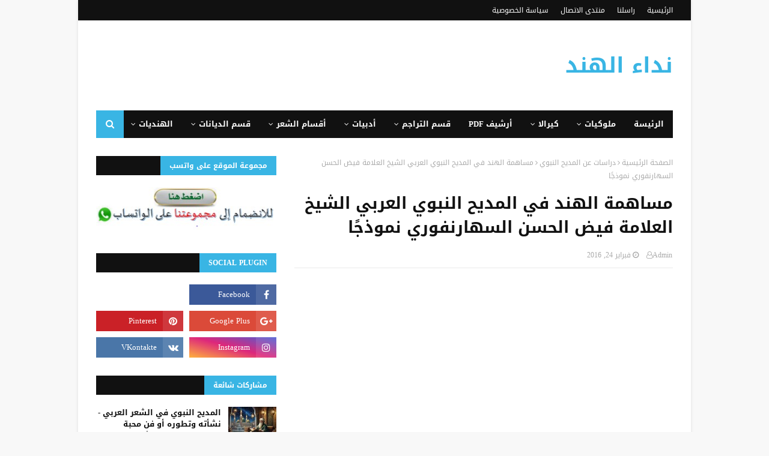

--- FILE ---
content_type: text/html; charset=UTF-8
request_url: https://www.nidaulhind.com/2016/02/blog-post_4.html
body_size: 68708
content:
<!DOCTYPE html>
<html class='rtl' dir='rtl' xmlns='http://www.w3.org/1999/xhtml' xmlns:b='http://www.google.com/2005/gml/b' xmlns:data='http://www.google.com/2005/gml/data' xmlns:expr='http://www.google.com/2005/gml/expr'>
<head>
<meta content='width=device-width, initial-scale=1, minimum-scale=1, maximum-scale=1' name='viewport'/>
<title>مساهمة الهند في المديح النبوي العربي  الشيخ العلامة فيض الحسن السهارنفوري نموذج&#1611;ا</title>
<meta content='text/html; charset=UTF-8' http-equiv='Content-Type'/>
<!-- Chrome, Firefox OS and Opera -->
<meta content='#f8f8f8' name='theme-color'/>
<!-- Windows Phone -->
<meta content='#f8f8f8' name='msapplication-navbutton-color'/>
<meta content='blogger' name='generator'/>
<link href='https://www.nidaulhind.com/favicon.ico' rel='icon' type='image/x-icon'/>
<link href='https://www.nidaulhind.com/2016/02/blog-post_4.html' rel='canonical'/>
<link rel="alternate" type="application/atom+xml" title="نداء الهند - Atom" href="https://www.nidaulhind.com/feeds/posts/default" />
<link rel="alternate" type="application/rss+xml" title="نداء الهند - RSS" href="https://www.nidaulhind.com/feeds/posts/default?alt=rss" />
<link rel="service.post" type="application/atom+xml" title="نداء الهند - Atom" href="https://www.blogger.com/feeds/6160394546899299321/posts/default" />

<link rel="alternate" type="application/atom+xml" title="نداء الهند - Atom" href="https://www.nidaulhind.com/feeds/7328615912807929614/comments/default" />
<!--Can't find substitution for tag [blog.ieCssRetrofitLinks]-->
<link href='https://blogger.googleusercontent.com/img/b/R29vZ2xl/AVvXsEgaOhpjMdo5Uobl6Fbi2D5lKnOM4KRxVnnZ6mEi7hTpZ7LGtww4ZBDvPKJ9acsWkYLcNQbyKu7d97VknV_L_GXcg05t7lQY_gs-L0Tl9NJQcvdcHY-Uphbu84ClvKLaqtks2MjeHRXelVmv/s320/info-113201572122PM1.jpg' rel='image_src'/>
<meta content='https://www.nidaulhind.com/2016/02/blog-post_4.html' property='og:url'/>
<meta content='مساهمة الهند في المديح النبوي العربي  الشيخ العلامة فيض الحسن السهارنفوري نموذجًا' property='og:title'/>
<meta content='' property='og:description'/>
<meta content='https://blogger.googleusercontent.com/img/b/R29vZ2xl/AVvXsEgaOhpjMdo5Uobl6Fbi2D5lKnOM4KRxVnnZ6mEi7hTpZ7LGtww4ZBDvPKJ9acsWkYLcNQbyKu7d97VknV_L_GXcg05t7lQY_gs-L0Tl9NJQcvdcHY-Uphbu84ClvKLaqtks2MjeHRXelVmv/w1200-h630-p-k-no-nu/info-113201572122PM1.jpg' property='og:image'/>
<!-- Google Fonts -->
<link href='//fonts.googleapis.com/css?family=Open+Sans:400,400i,700,700i' media='all' rel='stylesheet' type='text/css'/>
<link href='https://stackpath.bootstrapcdn.com/font-awesome/4.7.0/css/font-awesome.min.css' rel='stylesheet'/>
<link href="//fonts.googleapis.com/earlyaccess/droidarabickufi.css" rel="stylesheet" type="text/css">
<!-- Template Style CSS -->
<style type='text/css'>@font-face{font-family:'Open Sans';font-style:normal;font-weight:400;font-stretch:100%;font-display:swap;src:url(//fonts.gstatic.com/s/opensans/v44/memSYaGs126MiZpBA-UvWbX2vVnXBbObj2OVZyOOSr4dVJWUgsjZ0B4taVIUwaEQbjB_mQ.woff2)format('woff2');unicode-range:U+0460-052F,U+1C80-1C8A,U+20B4,U+2DE0-2DFF,U+A640-A69F,U+FE2E-FE2F;}@font-face{font-family:'Open Sans';font-style:normal;font-weight:400;font-stretch:100%;font-display:swap;src:url(//fonts.gstatic.com/s/opensans/v44/memSYaGs126MiZpBA-UvWbX2vVnXBbObj2OVZyOOSr4dVJWUgsjZ0B4kaVIUwaEQbjB_mQ.woff2)format('woff2');unicode-range:U+0301,U+0400-045F,U+0490-0491,U+04B0-04B1,U+2116;}@font-face{font-family:'Open Sans';font-style:normal;font-weight:400;font-stretch:100%;font-display:swap;src:url(//fonts.gstatic.com/s/opensans/v44/memSYaGs126MiZpBA-UvWbX2vVnXBbObj2OVZyOOSr4dVJWUgsjZ0B4saVIUwaEQbjB_mQ.woff2)format('woff2');unicode-range:U+1F00-1FFF;}@font-face{font-family:'Open Sans';font-style:normal;font-weight:400;font-stretch:100%;font-display:swap;src:url(//fonts.gstatic.com/s/opensans/v44/memSYaGs126MiZpBA-UvWbX2vVnXBbObj2OVZyOOSr4dVJWUgsjZ0B4jaVIUwaEQbjB_mQ.woff2)format('woff2');unicode-range:U+0370-0377,U+037A-037F,U+0384-038A,U+038C,U+038E-03A1,U+03A3-03FF;}@font-face{font-family:'Open Sans';font-style:normal;font-weight:400;font-stretch:100%;font-display:swap;src:url(//fonts.gstatic.com/s/opensans/v44/memSYaGs126MiZpBA-UvWbX2vVnXBbObj2OVZyOOSr4dVJWUgsjZ0B4iaVIUwaEQbjB_mQ.woff2)format('woff2');unicode-range:U+0307-0308,U+0590-05FF,U+200C-2010,U+20AA,U+25CC,U+FB1D-FB4F;}@font-face{font-family:'Open Sans';font-style:normal;font-weight:400;font-stretch:100%;font-display:swap;src:url(//fonts.gstatic.com/s/opensans/v44/memSYaGs126MiZpBA-UvWbX2vVnXBbObj2OVZyOOSr4dVJWUgsjZ0B5caVIUwaEQbjB_mQ.woff2)format('woff2');unicode-range:U+0302-0303,U+0305,U+0307-0308,U+0310,U+0312,U+0315,U+031A,U+0326-0327,U+032C,U+032F-0330,U+0332-0333,U+0338,U+033A,U+0346,U+034D,U+0391-03A1,U+03A3-03A9,U+03B1-03C9,U+03D1,U+03D5-03D6,U+03F0-03F1,U+03F4-03F5,U+2016-2017,U+2034-2038,U+203C,U+2040,U+2043,U+2047,U+2050,U+2057,U+205F,U+2070-2071,U+2074-208E,U+2090-209C,U+20D0-20DC,U+20E1,U+20E5-20EF,U+2100-2112,U+2114-2115,U+2117-2121,U+2123-214F,U+2190,U+2192,U+2194-21AE,U+21B0-21E5,U+21F1-21F2,U+21F4-2211,U+2213-2214,U+2216-22FF,U+2308-230B,U+2310,U+2319,U+231C-2321,U+2336-237A,U+237C,U+2395,U+239B-23B7,U+23D0,U+23DC-23E1,U+2474-2475,U+25AF,U+25B3,U+25B7,U+25BD,U+25C1,U+25CA,U+25CC,U+25FB,U+266D-266F,U+27C0-27FF,U+2900-2AFF,U+2B0E-2B11,U+2B30-2B4C,U+2BFE,U+3030,U+FF5B,U+FF5D,U+1D400-1D7FF,U+1EE00-1EEFF;}@font-face{font-family:'Open Sans';font-style:normal;font-weight:400;font-stretch:100%;font-display:swap;src:url(//fonts.gstatic.com/s/opensans/v44/memSYaGs126MiZpBA-UvWbX2vVnXBbObj2OVZyOOSr4dVJWUgsjZ0B5OaVIUwaEQbjB_mQ.woff2)format('woff2');unicode-range:U+0001-000C,U+000E-001F,U+007F-009F,U+20DD-20E0,U+20E2-20E4,U+2150-218F,U+2190,U+2192,U+2194-2199,U+21AF,U+21E6-21F0,U+21F3,U+2218-2219,U+2299,U+22C4-22C6,U+2300-243F,U+2440-244A,U+2460-24FF,U+25A0-27BF,U+2800-28FF,U+2921-2922,U+2981,U+29BF,U+29EB,U+2B00-2BFF,U+4DC0-4DFF,U+FFF9-FFFB,U+10140-1018E,U+10190-1019C,U+101A0,U+101D0-101FD,U+102E0-102FB,U+10E60-10E7E,U+1D2C0-1D2D3,U+1D2E0-1D37F,U+1F000-1F0FF,U+1F100-1F1AD,U+1F1E6-1F1FF,U+1F30D-1F30F,U+1F315,U+1F31C,U+1F31E,U+1F320-1F32C,U+1F336,U+1F378,U+1F37D,U+1F382,U+1F393-1F39F,U+1F3A7-1F3A8,U+1F3AC-1F3AF,U+1F3C2,U+1F3C4-1F3C6,U+1F3CA-1F3CE,U+1F3D4-1F3E0,U+1F3ED,U+1F3F1-1F3F3,U+1F3F5-1F3F7,U+1F408,U+1F415,U+1F41F,U+1F426,U+1F43F,U+1F441-1F442,U+1F444,U+1F446-1F449,U+1F44C-1F44E,U+1F453,U+1F46A,U+1F47D,U+1F4A3,U+1F4B0,U+1F4B3,U+1F4B9,U+1F4BB,U+1F4BF,U+1F4C8-1F4CB,U+1F4D6,U+1F4DA,U+1F4DF,U+1F4E3-1F4E6,U+1F4EA-1F4ED,U+1F4F7,U+1F4F9-1F4FB,U+1F4FD-1F4FE,U+1F503,U+1F507-1F50B,U+1F50D,U+1F512-1F513,U+1F53E-1F54A,U+1F54F-1F5FA,U+1F610,U+1F650-1F67F,U+1F687,U+1F68D,U+1F691,U+1F694,U+1F698,U+1F6AD,U+1F6B2,U+1F6B9-1F6BA,U+1F6BC,U+1F6C6-1F6CF,U+1F6D3-1F6D7,U+1F6E0-1F6EA,U+1F6F0-1F6F3,U+1F6F7-1F6FC,U+1F700-1F7FF,U+1F800-1F80B,U+1F810-1F847,U+1F850-1F859,U+1F860-1F887,U+1F890-1F8AD,U+1F8B0-1F8BB,U+1F8C0-1F8C1,U+1F900-1F90B,U+1F93B,U+1F946,U+1F984,U+1F996,U+1F9E9,U+1FA00-1FA6F,U+1FA70-1FA7C,U+1FA80-1FA89,U+1FA8F-1FAC6,U+1FACE-1FADC,U+1FADF-1FAE9,U+1FAF0-1FAF8,U+1FB00-1FBFF;}@font-face{font-family:'Open Sans';font-style:normal;font-weight:400;font-stretch:100%;font-display:swap;src:url(//fonts.gstatic.com/s/opensans/v44/memSYaGs126MiZpBA-UvWbX2vVnXBbObj2OVZyOOSr4dVJWUgsjZ0B4vaVIUwaEQbjB_mQ.woff2)format('woff2');unicode-range:U+0102-0103,U+0110-0111,U+0128-0129,U+0168-0169,U+01A0-01A1,U+01AF-01B0,U+0300-0301,U+0303-0304,U+0308-0309,U+0323,U+0329,U+1EA0-1EF9,U+20AB;}@font-face{font-family:'Open Sans';font-style:normal;font-weight:400;font-stretch:100%;font-display:swap;src:url(//fonts.gstatic.com/s/opensans/v44/memSYaGs126MiZpBA-UvWbX2vVnXBbObj2OVZyOOSr4dVJWUgsjZ0B4uaVIUwaEQbjB_mQ.woff2)format('woff2');unicode-range:U+0100-02BA,U+02BD-02C5,U+02C7-02CC,U+02CE-02D7,U+02DD-02FF,U+0304,U+0308,U+0329,U+1D00-1DBF,U+1E00-1E9F,U+1EF2-1EFF,U+2020,U+20A0-20AB,U+20AD-20C0,U+2113,U+2C60-2C7F,U+A720-A7FF;}@font-face{font-family:'Open Sans';font-style:normal;font-weight:400;font-stretch:100%;font-display:swap;src:url(//fonts.gstatic.com/s/opensans/v44/memSYaGs126MiZpBA-UvWbX2vVnXBbObj2OVZyOOSr4dVJWUgsjZ0B4gaVIUwaEQbjA.woff2)format('woff2');unicode-range:U+0000-00FF,U+0131,U+0152-0153,U+02BB-02BC,U+02C6,U+02DA,U+02DC,U+0304,U+0308,U+0329,U+2000-206F,U+20AC,U+2122,U+2191,U+2193,U+2212,U+2215,U+FEFF,U+FFFD;}</style>
<style id='page-skin-1' type='text/css'><!--
/*
-----------------------------------------------
Blogger Template Style
Translate by https://www.kalabani.com/
Name:        NewsOn
Version:     Free Version
Author:      TemplatesYard
Author Url:  https://www.templatesyard.com/
----------------------------------------------- */
a,abbr,acronym,address,applet,b,big,blockquote,body,caption,center,cite,code,dd,del,dfn,div,dl,dt,em,fieldset,font,form,h1,h2,h3,h4,h5,h6,html,i,iframe,img,ins,kbd,label,legend,li,object,p,pre,q,s,samp,small,span,strike,strong,sub,sup,table,tbody,td,tfoot,th,thead,tr,tt,u,ul,var{padding:0;border:0;outline:0;vertical-align:baseline;background:0 0;text-decoration:none}form,textarea,input,button{-webkit-appearance:none;-moz-appearance:none;appearance:none;border-radius:0}dl,ul{list-style-position :inside;font-weight:400;list-style:none}ul li{list-style:none}caption,th{text-align:center}img{border:none;position :relative}a,a:visited{text-decoration:none}.clearfix{clear:both}.section,.widget,.widget ul{margin:0;padding:0}a{color:#39b5e4}a img{border:0}abbr{text-decoration:none}.CSS_LIGHTBOX{z-index:999999!important}.separator a{clear:none!important;float :none!important;margin-right:0!important;margin-left:0!important}#navbar-iframe,.widget-item-control,a.quickedit,.home-link,.feed-links{display :none!important}.center{display :table;margin:0 auto;position :relative}.widget > h2,.widget > h3{display :none}body{background:#f8f8f8 url() repeat scroll top right;background-color:#f8f8f8;font-family:'Droid Arabic Kufi', serif;
'Open Sans',sans-serif;font-size:14px;font-weight:400;color:#656565;word-wrap:break-word;margin:0;padding:0}#outer-wrapper{max-width : 1020px;margin:0 auto;background-color:#fff;box-shadow:0 0 5px rgba(0,0,0,.1)}.row{width : 960px}#content-wrapper{margin:30px auto 0;overflow:hidden}#content-wrapper > .container{margin:0 -15px}#main-wrapper{float :right;overflow:hidden;width : 66.66666667%;box-sizing:border-box;word-wrap:break-word;padding:0 15px;margin:0}#sidebar-wrapper{float :left;overflow:hidden;width : 33.33333333%;box-sizing:border-box;word-wrap:break-word;padding:0 15px}.post-image-wrap{position :relative;display :block}.post-image-link,.about-author .avatar-container,.comments .avatar-image-container{background-color:rgba(155,155,155,0.05);color:transparent!important}.post-thumb{display :block;position :relative;width : 100%;height:100%;object-fit:cover;z-index:1;transition:opacity .25s ease}.post-image-link:hover .post-thumb,.post-image-wrap:hover .post-image-link .post-thumb,.hot-item-inner:hover .post-image-link .post-thumb{opacity:.85}.post-title a{display :block}#top-bar{width : 100%;height:34px;background-color:#111111;overflow:hidden;margin:0}#top-bar .container{margin:0 auto}.top-bar-nav{position :relative;float :right;display :block}.top-bar-nav .widget > .widget-title{display :none}.top-bar-nav ul li{float :right}.top-bar-nav ul li > a{height:34px;display :block;color:#fff;font-size:12px;font-weight:400;line-height:34px;margin:0 0 0 10px;padding:0 5px;transition:color .17s}.top-bar-nav ul li:first-child > a{padding:0 0 0 5px}.top-bar-nav ul > li:hover > a{color:#39b5e4}.top-bar-social{position :relative;float :left;display :block}.top-bar-social .widget > .widget-title{display :none}.top-bar-social ul > li{float :right;display :inline-block}.top-bar-social ul > li > a{display :block;color:#fff;text-decoration:none;font-size:14px;text-align:center;line-height:34px;padding:0 5px;margin:0 10px 0 0;transition:color .17s}.top-bar-social ul > li:last-child > a{padding:0 5px 0 0}.top-bar-social ul > li:hover > a{color:#39b5e4}.social a:before{display :inline-block;font-family:FontAwesome;font-style:normal;font-weight:400}.social .facebook a:before{content:"\f09a"}.social .twitter a:before{content:"\f099"}.social .gplus a:before{content:"\f0d5"}.social .rss a:before{content:"\f09e"}.social .youtube a:before{content:"\f16a"}.social .skype a:before{content:"\f17e"}.social .stumbleupon a:before{content:"\f1a4"}.social .tumblr a:before{content:"\f173"}.social .vk a:before{content:"\f189"}.social .stack-overflow a:before{content:"\f16c"}.social .github a:before{content:"\f09b"}.social .linkedin a:before{content:"\f0e1"}.social .dribbble a:before{content:"\f17d"}.social .soundcloud a:before{content:"\f1be"}.social .behance a:before{content:"\f1b4"}.social .digg a:before{content:"\f1a6"}.social .instagram a:before{content:"\f16d"}.social .pinterest a:before{content:"\f0d2"}.social .twitch a:before{content:"\f1e8"}.social .delicious a:before{content:"\f1a5"}.social .codepen a:before{content:"\f1cb"}.social .reddit a:before{content:"\f1a1"}.social .whatsapp a:before{content:"\f232"}.social .snapchat a:before{content:"\f2ac"}.social .email a:before{content:"\f0e0"}.social .external-link a:before{content:"\f35d"}.social-color .facebook a{background-color:#3b5999}.social-color .twitter a{background-color:#00acee}.social-color .gplus a{background-color:#db4a39}.social-color .youtube a{background-color:#db4a39}.social-color .instagram a{background:linear-gradient(15deg,#ffb13d,#dd277b,#4d5ed4)}.social-color .pinterest a{background-color:#ca2127}.social-color .dribbble a{background-color:#ea4c89}.social-color .linkedin a{background-color:#0077b5}.social-color .tumblr a{background-color:#365069}.social-color .twitch a{background-color:#6441a5}.social-color .rss a{background-color:#ffc200}.social-color .skype a{background-color:#00aff0}.social-color .stumbleupon a{background-color:#eb4823}.social-color .vk a{background-color:#4a76a8}.social-color .stack-overflow a{background-color:#f48024}.social-color .github a{background-color:#24292e}.social-color .soundcloud a{background:linear-gradient(#ff7400,#ff3400)}.social-color .behance a{background-color:#191919}.social-color .digg a{background-color:#1b1a19}.social-color .delicious a{background-color:#0076e8}.social-color .codepen a{background-color:#000}.social-color .reddit a{background-color:#ff4500}.social-color .whatsapp a{background-color:#3fbb50}.social-color .snapchat a{background-color:#ffe700}.social-color .email a{background-color:#888}.social-color .external-link a{background-color:#111111}.social-text .facebook a:after{content:"Facebook"}.social-text .twitter a:after{content:"Twitter"}.social-text .gplus a:after{content:"Google Plus"}.social-text .rss a:after{content:"Rss"}.social-text .youtube a:after{content:"YouTube"}.social-text .skype a:after{content:"Skype"}.social-text .stumbleupon a:after{content:"StumbleUpon"}.social-text .tumblr a:after{content:"Tumblr"}.social-text .vk a:after{content:"VKontakte"}.social-text .stack-overflow a:after{content:"Stack Overflow"}.social-text .github a:after{content:"Github"}.social-text .linkedin a:after{content:"LinkedIn"}.social-text .dribbble a:after{content:"Dribbble"}.social-text .soundcloud a:after{content:"SoundCloud"}.social-text .behance a:after{content:"Behance"}.social-text .digg a:after{content:"Digg"}.social-text .instagram a:after{content:"Instagram"}.social-text .pinterest a:after{content:"Pinterest"}.social-text .twitch a:after{content:"Twitch"}.social-text .delicious a:after{content:"Delicious"}.social-text .codepen a:after{content:"CodePen"}.social-text .flipboard a:after{content:"Flipboard"}.social-text .reddit a:after{content:"Reddit"}.social-text .whatsapp a:after{content:"Whatsapp"}.social-text .messenger a:after{content:"Messenger"}.social-text .snapchat a:after{content:"Snapchat"}.social-text .email a:after{content:"Email"}.social-text .external-link a:after{content:"WebSite"}#header-wrap{position :relative;margin:0}.header-header{background-color:#fff;width : 100%;height:90px;position :relative;overflow:hidden;padding:30px 0}.header-header .container{position :relative;margin:0 auto;padding:0}.header-logo{position :relative;float :right;width : auto;max-width : 200px;max-height:60px;margin:0;padding:15px 0}.header-logo .header-image-wrapper{display :block}.header-logo img{max-width : 100%;max-height:60px;margin:0}.header-logo h1{color:#111111;font-size:36px;line-height:60px;margin:0}.header-logo p{font-size:12px;margin:5px 0 0}.header-ads{position :relative;float :left}.header-ads .widget > .widget-title{display :none}.header-ads .widget{max-width : 100%}.header-ads .widget .widget-content{width : 728px;max-width : 100%;max-height:90px;line-height:1}.header-menu{position :relative;width : 100%;height:46px;z-index:10;font-size:13px;margin:0}.header-menu .container{position :relative;margin:0 auto;background-color:#111111;padding:0}#main-menu .widget,#main-menu .widget > .widget-title{display :none}#main-menu .show-menu{display :block}#main-menu{position :relative;height:46px;z-index:15}#main-menu ul > li{float :right;position :relative;margin:0;padding:0;transition:background .17s}#main-menu #main-menu-nav > li:hover,#main-menu #main-menu-nav > li.li-home{background-color:#39b5e4}#main-menu ul > li > a{position :relative;color:#fff;font-size:13px;font-weight:400;line-height:46px;display :inline-block;margin:0;padding:0 15px;transition:color .17s ease}#main-menu #main-menu-nav > li > a{text-transform:uppercase;font-weight:700}#main-menu ul > li:hover > a{color:#fff}#main-menu ul > li > ul{position :absolute;float :right;right:0;top:46px;width : 180px;background-color:#111111;z-index:99999;margin-top:0;padding:0;border-top:2px solid #39b5e4;visibility:hidden;opacity:0}#main-menu ul > li > ul > li > ul{position :absolute;float :right;top:0;right:100%;margin:-2px 0 0}#main-menu ul > li > ul > li{display :block;float :none;position :relative}#main-menu ul > li > ul > li:hover{background-color:#39b5e4}#main-menu ul > li > ul > li a{display :block;height:36px;font-size:13px;color:#fff;line-height:36px;box-sizing:border-box;margin:0;padding:0 15px;border:0;border-bottom:1px solid rgba(255,255,255,0.05);transition:all .17s ease}#main-menu ul > li > ul > li:hover > a{color:#fff}#main-menu ul > li.has-sub > a:after{content:'\f107';float :left;font-family:FontAwesome;font-size:12px;font-weight:400;margin:0 5px 0 0}#main-menu ul > li > ul > li.has-sub > a:after{content:'\f105';float :left;margin:0}#main-menu .mega-menu{position :static!important}#main-menu .mega-menu > ul{width : 100%;box-sizing:border-box;padding:20px 10px}#main-menu .mega-menu > ul.mega-menu-inner{overflow:hidden}#main-menu ul > li:hover > ul,#main-menu ul > li > ul > li:hover > ul{visibility:visible;opacity:1}#main-menu ul ul{transition:all .25s ease}.mega-menu-inner .mega-item{float :right;width : 20%;box-sizing:border-box;padding:0 10px}.mega-menu-inner .mega-content{position :relative;width : 100%;overflow:hidden;padding:0}.mega-content .post-image-wrap{width : 100%;height:120px}.mega-content .post-image-link{width : 100%;height:100%;z-index:1;display :block;position :relative;overflow:hidden;padding:0}.mega-content .post-title{position :relative;font-size:13px;font-weight:700;line-height:1.5em;margin:7px 0 5px;padding:0}.mega-content .post-title a{display :block;color:#fff;transition:color .17s}.mega-content .post-title a:hover{color:#39b5e4}.mega-content .post-meta{font-size:11px}.no-posts{float :right;width : 100%;height:100px;line-height:100px;text-align:center}.mega-menu .no-posts{line-height:60px;color:#111111}.show-search,.hide-search{position :absolute;left:0;top:0;display :block;width : 46px;height:46px;background-color:#39b5e4;line-height:46px;z-index:20;color:#fff;font-size:15px;text-align:center;cursor:pointer;padding:0;transition:background .17s ease}.show-search:before{content:"\f002";font-family:FontAwesome;font-weight:400}.hide-search:before{content:"\f00d";font-family:FontAwesome;font-weight:400}#nav-search{display :none;position :absolute;right:0;top:0;width : 100%;height:46px;z-index:99;background-color:#111111;box-sizing:border-box;padding:0}#nav-search .search-form{width : 100%;height:46px;background-color:rgba(0,0,0,0);line-height:46px;overflow:hidden;padding:0}#nav-search .search-input{width : 100%;height:46px;font-family:inherit;color:#fff;margin:0;padding:0 15px 0 46px;background-color:rgba(0,0,0,0);font-size:13px;font-weight:400;outline:none;box-sizing:border-box;border:0}#mobile-logo .widget > .widget-title > h3{display :none}.mobile-header{display :none;position :relative;float :right;width : 100%;height:50px;background-color:#111111;z-index:1010}.mobile-header .logo-content{position :relative;float :right;display :block;width : 100%;height:50px;text-align:center;z-index:2}.mobile-header .logo-content > a{height:30px;display :inline-block;padding:10px 0}.mobile-header .logo-content > a > img{height:30px}.mobile-header .logo-content > h3{font-size:20px;height:30px;line-height:30px;margin:10px 0 0}.mobile-header .logo-content > h3 > a{color:#fff}.mobile-search-form{position :absolute;display :none;z-index:4;background-color:#111111;width : 100%;height:50px;right:0;top:0}.mobile-search-form .mobile-search-input{background-color:#111111;display :block;width : calc(100% - 50px);height:50px;font-family:inherit;font-size:13px;font-weight:400;color:#fff;box-sizing:border-box;padding:0 20px;border:0}.mobile-search-form{position :absolute;display :none;z-index:4;background-color:#111111;width : 100%;height:50px;right:0;top:0}.mobile-search-form .mobile-search-input{background-color:#111111;display :block;width : calc(100% - 50px);height:50px;font-size:13px;font-weight:400;color:#fff;box-sizing:border-box;padding:0 20px;border:0}.overlay{display :none;position :fixed;top:0;right:0;left:0;bottom:0;z-index:990;background:rgba(255,255,255,0.8)}.slide-menu-toggle,.show-mobile-search,.hide-mobile-search{position :absolute;line-height:50px;height:50px;width : 50px;top:0;right:0;font-family:FontAwesome;color:#fff;font-size:18px;font-weight:400;text-align:center;cursor:pointer;z-index:4;padding:0}.slide-menu-toggle{border-left:1px solid rgba(255,255,255,0.08)}.show-mobile-search,.hide-mobile-search{border-right:1px solid rgba(255,255,255,0.08);right:auto;left:0}.slide-menu-toggle:before{content:"\f0c9"}.nav-active .slide-menu-toggle:before{content:"\f00d"}.show-mobile-search:before{content:"\f002"}.hide-mobile-search:before{content:"\f00d"}.mobile-menu{position :relative;float :right;width : 100%;background-color:#111111;box-sizing:border-box;padding:20px;border-top:1px solid rgba(255,255,255,0.08);visibility:hidden;opacity:0;transform-origin:0 0;transform:scaleY(0);transition:all .17s ease}.nav-active .mobile-menu{visibility:visible;opacity:1;transform:scaleY(1)}.mobile-menu > ul{margin:0}.mobile-menu .m-sub{display :none;padding:0}.mobile-menu ul li{position :relative;display :block;overflow:hidden;float :right;width : 100%;font-size:14px;line-height:38px;margin:0;padding:0;border-top:1px solid rgba(255,255,255,0.01)}.mobile-menu > ul > li{font-weight:400}.mobile-menu > ul li ul{overflow:hidden}.mobile-menu > ul > li:first-child{border-top:0}.mobile-menu ul li a{color:#fff;padding:0;display :block;transition:all .17s ease}.mobile-menu #main-menu-nav > li > a{text-transform:uppercase;font-weight:700;font-size:13px}.mobile-menu ul li.has-sub .submenu-toggle{position :absolute;top:0;left:0;color:#fff;cursor:pointer}.mobile-menu ul li.has-sub .submenu-toggle:after{content:'\f105';font-family:FontAwesome;font-weight:400;float :left;width : 34px;font-size:16px;text-align:center;transition:all .17s ease}.mobile-menu ul li.has-sub.show > .submenu-toggle:after{transform:rotate(90deg)}.mobile-menu > ul > li > ul > li a{font-size:13px}.mobile-menu > ul > li > ul > li > a{color:#fff;opacity:.7;padding:0 15px 0 0}.mobile-menu > ul > li > ul > li > ul > li > a{color:#fff;opacity:.7;padding:0 30px 0 0}.mobile-menu ul > li > .submenu-toggle:hover{color:#39b5e4}.post-meta{display :block;overflow:hidden;color:#aaa;font-size:12px;font-weight:400;padding:0 1px}.post-meta .post-author,.post-meta .post-date{float :right;margin:0 0 0 10px}.post-meta .post-date{text-transform:capitalize}.post-meta a{color:#aaa;transition:color .17s}.post-meta a:hover{color:#39b5e4}.post-meta span:before{font-family:FontAwesome;font-weight:400;margin:0 0 0 3px}.post-meta .post-author:before{content:'\f2c0'}.post-meta .post-date:before{content:'\f017'}#hot-wrapper{margin:0 auto}#hot-section .widget,#hot-section .widget > .widget-title{display :none}#hot-section .show-hot{display :block!important}#hot-section .show-hot .widget-content{position :relative;overflow:hidden;height:400;margin:30px 0 0}.hot-loader{position :relative;height:100%;overflow:hidden;display :block}.hot-loader:after{content:'';position :absolute;top:50%;right:50%;width : 26px;height:26px;margin:-16px -16px 0 0;border:3px solid #eaeaea;border-right-color:#39b5e4;border-left-color:#39b5e4;border-radius:100%;animation:spinner .8s infinite linear;transform-origin:center}@-webkit-keyframes spinner {0%{-webkit-transform:rotate(0deg);transform:rotate(0deg)}to{-webkit-transform:rotate(1turn);transform:rotate(1turn)}}@keyframes spinner {0%{-webkit-transform:rotate(0deg);transform:rotate(0deg)}to{-webkit-transform:rotate(1turn);transform:rotate(1turn)}}ul.hot-posts{position :relative;overflow:hidden;height:370px;margin:0 -1px}.hot-posts .hot-item{position :relative;float :right;width : 50%;height:184px;overflow:hidden;box-sizing:border-box;padding:0 1px}.hot-posts .item-0{width : 50%;height:370px}.hot-posts .item-1{margin:0 0 2px}.hot-item-inner{position :relative;float :right;width : 100%;height:100%;overflow:hidden;display :block}.hot-posts .post-image-link{width : 100%;height:100%;position :relative;overflow:hidden;display :block}.hot-posts .post-info{position :absolute;bottom:0;right:0;width : 100%;background-image:linear-gradient(rgba(0,0,0,0),rgba(0,0,0,0.7));overflow:hidden;z-index:5;box-sizing:border-box;padding:30px 20px 20px}.hot-posts .post-tag{position :relative;display :inline-block;top:0;right:0}.hot-posts .post-title{font-size:14px;font-weight:700;display :block;line-height:1.5em;margin:8px 0 7px}.hot-posts .item-0 .post-title{font-size:21px}.hot-posts .post-title a{color:#fff;display :block}.hot-posts .post-meta{font-size:11px;color:#f0f0f0}.show-hot .no-posts{position :absolute;top:calc(50% - 50px);right:0;width : 100%}.queryMessage{overflow:hidden;background-color:#f2f2f2;color:#111111;font-size:13px;font-weight:400;padding:8px 10px;margin:0 0 25px}.queryMessage .query-info{margin:0 5px}.queryMessage .search-query,.queryMessage .search-label{font-weight:700;text-transform:uppercase}.queryMessage .search-query:before,.queryMessage .search-label:before{content:"\201c"}.queryMessage .search-query:after,.queryMessage .search-label:after{content:"\201d"}.queryMessage a.show-more{float :left;color:#39b5e4;text-decoration:underline;transition:opacity .17s}.queryMessage a.show-more:hover{opacity:.8}.queryEmpty{font-size:13px;font-weight:400;padding:10px 0;margin:0 0 25px;text-align:center}.title-wrap,.featured-posts .widget-title{position :relative;float :right;width : 100%;height:32px;background-color:#111111;display :block;margin:0 0 20px}.title-wrap > h3,.featured-posts .widget-title > h3{position :relative;float :right;height:32px;background-color:#39b5e4;font-size:12px;color:#fff;text-transform:uppercase;line-height:32px;padding:0 15px;margin:0}a.view-all{float :left;height:32px;background-color:rgba(255,255,255,0.03);font-size:13px;color:#fff;line-height:32px;padding:0 15px;transition:background .17s ease}a.view-all:hover{background-color:#39b5e4}a.view-all:after{content:'\f105';float :left;font-weight:400;font-family:FontAwesome;margin:0 3px 0 0}.featured-posts > .widget{display :none;position :relative;float :right;width : 100%;margin:0 0 30px}.featured-posts > .show-widget{display :block}.feat-big li{position :relative;float :left;width : calc(50% - 20px);overflow:hidden;margin:20px 0 0}.feat-big .item-0{float :right;width : calc(50% - 10px);margin:0}.feat-big .item-1{margin:0}.feat-big .feat-inner{position :relative;float :right;width : 100%;overflow:hidden}.feat-big .post-image-link{position :relative;float :right;width : 80px;height:65px;display :block;overflow:hidden;margin:0 0 0 12px}.feat-big .feat-inner .post-image-link{width : 100%;height:180px;margin:0 0 13px}.feat-big .post-title{overflow:hidden;font-size:13px;font-weight:700;line-height:1.5em;margin:0 0 5px}.feat-big .item-big .post-info{float :right;overflow:hidden}.feat-big .item-small .post-info{overflow:hidden}.feat-big .item-0 .post-title{font-size:18px;margin:0 0 10px}.feat-big .post-title a{color:#111111;transition:color .17s ease}.feat-big .post-title a:hover{color:#39b5e4}.feat-big .item-small .post-meta{font-size:11px}.featured-posts > .col-width{width : calc(50% - 15px)}.featured-posts > .col-left{float :left}.feat-col li{position :relative;float :right;width : 100%;overflow:hidden;margin:20px 0 0}.feat-col .item-0{margin:0}.feat-col .feat-inner{position :relative;float :right;width : 100%;overflow:hidden}.feat-col .post-image-link{position :relative;float :right;width : 80px;height:65px;display :block;overflow:hidden;margin:0 0 0 12px}.feat-col .feat-inner .post-image-link{width : 100%;height:180px;margin:0 0 13px}.feat-col .post-title{overflow:hidden;font-size:13px;font-weight:700;line-height:1.5em;margin:0 0 5px}.feat-col .item-big .post-info{float :right;width : 100%}.feat-col .item-small .post-info{overflow:hidden}.feat-col .item-0 .post-title{font-size:18px;margin:0 0 10px}.feat-col .post-title a{color:#111111;transition:color .17s ease}.feat-col .post-title a:hover{color:#39b5e4}.feat-col .item-small .post-meta{font-size:11px}.grid-small li{position :relative;display :inline-block;vertical-align:top;width : calc(33.33333333% - 40px / 3);overflow:hidden;margin:20px 20px 0 0}.grid-small li:nth-child(3n+1){margin:20px 0 0}.grid-small li.item-0{margin:0}.grid-small li.item-1,.grid-small li.item-2{margin:0 20px 0 0}.grid-small .post-image-link{position :relative;float :right;width : 100%;height:120px;display :block;overflow:hidden;margin:0 0 7px}.grid-small .post-title{overflow:hidden;font-size:14px;font-weight:700;line-height:1.5em;margin:0 0 5px}.grid-small .post-info{float :right}.grid-small .post-title a{color:#111111;transition:color .17s ease}.grid-small .post-title a:hover{color:#39b5e4}.grid-small .post-meta{font-size:11px}ul.grid-big{float :right;display :flex;flex-wrap:wrap;margin:0 -15px}.grid-big li{position :relative;float :right;width : 50%;overflow:hidden;box-sizing:border-box;padding:0 15px;margin:30px 0 0}.grid-big li.item-0,.grid-big li.item-1{margin:0}.grid-big .feat-inner{position :relative;float :right;width : 100%;overflow:hidden}.grid-big .post-image-link{position :relative;float :right;width : 100%;height:180px;display :block;overflow:hidden;margin:0 0 13px}.grid-big .post-title{overflow:hidden;font-size:18px;font-weight:700;line-height:1.5em;margin:0 0 10px}.grid-big .post-info{float :right;width : 100%}.grid-big .post-title a{color:#111111;transition:color .17s ease}.grid-big .post-title a:hover{color:#39b5e4}.feat-list li{position :relative;float :right;width : 100%;overflow:hidden;margin:30px 0 0}.feat-list .item-0{margin:0}.feat-list .feat-inner{position :relative;float :right;width : 100%;overflow:hidden}.feat-list .post-image-link{position :relative;float :right;width : 280px;height:180px;display :block;overflow:hidden;margin:0 0 0 25px}.feat-list .feat-inner .post-image-link{float :right;width : 240px;height:150px;margin:0 0 0 20px}.feat-list .post-title{overflow:hidden;font-size:19px;font-weight:700;line-height:1.5em;margin:0 0 10px}.feat-list .post-info{overflow:hidden}.feat-list .post-title a{color:#111111;transition:color .17s ease}.feat-list .post-title a:hover{color:#39b5e4}.custom-widget li{overflow:hidden;margin:20px 0 0}.custom-widget li:first-child{margin:0}.custom-widget .post-image-link{position :relative;width : 80px;height:65px;float :right;overflow:hidden;display :block;vertical-align:middle;margin:0 0 0 12px}.custom-widget .post-title{overflow:hidden;font-size:13px;font-weight:700;line-height:1.5em;margin:0 0 5px;padding:0}.custom-widget .post-title a{display :block;color:#111111;transition:color .17s}.custom-widget .post-title a:hover{color:#39b5e4}.custom-widget .post-meta{font-size:11px}.blog-post{display :block;overflow:hidden;word-wrap:break-word}.index-post{padding:0;margin:0 0 30px}.index-post .post-image-wrap{float :right;width : 240px;height:150px;margin:0 0 0 20px}.index-post .post-image-wrap .post-image-link{width : 100%;height:100%;position :relative;display :block;z-index:1;overflow:hidden}.post-tag{position :absolute;top:15px;right:15px;height:18px;z-index:5;background-color:#39b5e4;color:#fff;font-size:10px;line-height:18px;font-weight:700;text-transform:uppercase;padding:0 6px}.index-post .post-info{overflow:hidden}.index-post .post-info > h2{font-size:19px;font-weight:700;line-height:1.5em;text-decoration:none;margin:0 0 10px}.index-post .post-info > h2 > a{display :block;color:#111111;transition:color .17s}.index-post .post-info > h2 > a:hover{color:#39b5e4}.widget iframe,.widget img{max-width : 100%}.date-header{display :block;overflow:hidden;font-weight:400;margin:0!important;padding:0}.post-timestamp{margin-right:0}.post-snippet{position :relative;display :block;overflow:hidden;font-size:12px;line-height:1.6em;font-weight:400;margin:10px 0 0}#breadcrumb{font-size:12px;font-weight:400;color:#aaa;margin:0 0 10px}#breadcrumb a{color:#aaa;transition:color .17s}#breadcrumb a:hover{color:#39b5e4}#breadcrumb a,#breadcrumb em{display :inline-block}#breadcrumb .delimiter:after{content:'\f105';font-family:FontAwesome;font-style:normal;margin:0 3px}.item-post h1.post-title{color:#111111;font-size:27px;line-height:1.5em;font-weight:700;position :relative;display :block;margin:15px 0;padding:0}.static_page .item-post h1.post-title{padding:0 0 10px;margin:0;border-bottom:1px solid #eaeaea}.item-post .post-body{width : 100%;line-height:1.5em;overflow:hidden;padding:20px 0 0}.static_page .item-post .post-body{padding:20px 0}.item-post .post-outer{padding:0}.item-post .post-body img{max-width : 100%}.item-post .post-meta{padding:0 1px 10px;border-bottom:1px solid #eaeaea}.main .widget{margin:0}.main .Blog{border-bottom-width : 0}.post-footer{position :relative;float :right;width : 100%;margin:20px 0 0}.inline-ad{position :relative;display :block;max-height:60px;margin:0 0 30px}.inline-ad > ins{display :block!important;margin:0 auto!important}.item .inline-ad{float :right;width : 100%;margin:20px 0 0}.item-post-wrap > .inline-ad{margin:0 0 20px}.post-labels{overflow:hidden;height:auto;position :relative;padding:0;margin:0 0 25px}.post-labels span,.post-labels a{float :right;color:#aaa;font-size:12px;font-weight:400;margin:0 0 0 12px;transition:all .17s ease}.post-labels span{color:#111111}.post-labels a:hover{color:#39b5e4}.post-share{position :relative;overflow:hidden;line-height:0;margin:0 0 30px}ul.share-links{position :relative}.share-links li{width : 32px;float :right;box-sizing:border-box;margin:0 0 0 5px}.share-links li.facebook,.share-links li.twitter,.share-links li.gplus{width : 20%}.share-links li a{float :right;display :inline-block;cursor:pointer;width : 100%;height:32px;line-height:32px;color:#fff;font-weight:400;font-size:13px;text-align:center;box-sizing:border-box;opacity:1;margin:0;padding:0;transition:all .17s ease}.share-links li.whatsapp-mobile{display :none}.is-mobile li.whatsapp-desktop{display :none}.is-mobile li.whatsapp-mobile{display :inline-block}.share-links li a:before{float :right;display :block;width : 32px;background-color:rgba(255,255,255,0.07);font-size:15px;text-align:center;line-height:32px}.share-links li a:hover{opacity:.8}ul.post-nav{position :relative;overflow:hidden;display :block;margin:0 0 30px}.post-nav li{display :inline-block;width : 50%}.post-nav .post-prev{float :right;text-align:right;box-sizing:border-box;padding:0 10px}.post-nav .post-next{float :left;text-align:left;box-sizing:border-box;padding:0 10px}.post-nav li a{color:#111111;line-height:1.4em;display :block;overflow:hidden;transition:color .17s}.post-nav li:hover a{color:#39b5e4}.post-nav li span{display :block;font-size:11px;color:#aaa;font-weight:700;text-transform:uppercase;padding:0 0 2px}.post-nav .post-prev span:before{content:"\f053";float :right;font-family:FontAwesome;font-size:9px;font-weight:400;text-transform:none;margin:0 0 0 2px}.post-nav .post-next span:after{content:"\f054";float :left;font-family:FontAwesome;font-size:9px;font-weight:400;text-transform:none;margin:0 2px 0 0}.post-nav p{font-size:12px;font-weight:400;line-height:1.4em;margin:0}.post-nav .post-nav-active p{color:#aaa}.about-author{position :relative;display :block;overflow:hidden;padding:20px;margin:0 0 30px;border:1px solid #eaeaea}.about-author .avatar-container{position :relative;float :right;width : 80px;height:80px;overflow:hidden;margin:0 0 0 15px;border-radius:100%}.about-author .author-avatar{float :right;width : 100%;height:100%;border-radius:100%}.author-name{overflow:hidden;display :inline-block;font-size:16px;font-weight:700;margin:7px 0 3px}.author-name span{color:#111111}.author-name a{color:#111111;transition:color .17s}.author-name a:hover{color:#39b5e4}.author-description{display :block;overflow:hidden;font-size:13px;font-weight:400;line-height:1.5em}.author-description a:hover{text-decoration:underline}#related-wrap{overflow:hidden;margin:0 0 30px}#related-wrap .related-tag{display :none}.related-ready{float :right;width : 100%}.related-ready .loader{height:178px}ul.related-posts{position :relative;overflow:hidden;margin:0 -10px;padding:0}.related-posts .related-item{width : 33.33333333%;position :relative;overflow:hidden;float :right;display :block;box-sizing:border-box;padding:0 10px;margin:0}.related-posts .post-image-link{width : 100%;height:120px;position :relative;overflow:hidden;display :block}.related-posts .related-item .post-meta{padding:0;border:0}.related-posts .post-title{font-size:14px;font-weight:700;line-height:1.5em;display :block;margin:7px 0 6px}.related-posts .post-title a{color:#111111;transition:color .17s}.related-posts .post-title a:hover{color:#39b5e4}#blog-pager{overflow:hidden;clear:both;margin:0 0 30px}.blog-pager a,.blog-pager span{float :right;display :block;min-width : 30px;height:30px;background-color:#111111;color:#fff;font-size:13px;font-weight:700;line-height:30px;text-align:center;box-sizing:border-box;margin:0 0 0 5px;transition:all .17s ease}.blog-pager .blog-pager-newer-link,.blog-pager .blog-pager-older-link{padding:0 15px}.blog-pager .blog-pager-newer-link{float :right}.blog-pager .blog-pager-older-link{float :left}.blog-pager span.page-dots{min-width : 20px;background-color:#fff;font-size:16px;color:#111111;line-height:30px;font-weight:400;border:0}.blog-pager .page-of{display :none;width : auto;float :left;border-color:rgba(0,0,0,0);margin:0}.blog-pager .page-active,.blog-pager a:hover{background-color:#39b5e4;color:#fff}.blog-pager .page-prev:before,.blog-pager .page-next:before{font-family:FontAwesome;font-size:16px;font-weight:400}.blog-pager .page-prev:before{content:'\f104'}.blog-pager .page-next:before{content:'\f105'}.blog-pager .blog-pager-newer-link:after{content:'\f104';float :right;font-family:FontAwesome;font-weight:400;margin:0 0 0 3px}.blog-pager .blog-pager-older-link:after{content:'\f105';float :left;font-family:FontAwesome;font-weight:400;margin:0 3px 0 0}.archive #blog-pager{display :none}.blog-post-comments{display :none;margin:0 0 30px}.blog-post-comments .comments-title{margin:0 0 20px}.comments-system-disqus .comments-title,.comments-system-facebook .comments-title{margin:0}#comments{margin:0}#gpluscomments{float :right!important;width : 100%!important;margin:0 0 25px!important}#gpluscomments iframe{float :right!important;width : 100%}.comments{display :block;clear:both;margin:0;color:#111111}.comments > h3{font-size:13px;font-weight:400;font-style:italic;padding-top:1px}.comments .comments-content .comment{list-style:none;margin:0;padding:0 0 8px}.comments .comments-content .comment:first-child{padding-top:0}.facebook-tab,.fb_iframe_widget_fluid span,.fb_iframe_widget iframe{width : 100%!important}.comments .item-control{position :static}.comments .avatar-image-container{float :right;overflow:hidden;position :absolute}.comments .avatar-image-container,.comments .avatar-image-container img{height:45px;max-height:45px;width : 45px;max-width : 45px;border-radius:0}.comments .comment-block{overflow:hidden;padding:0 0 10px}.comments .comment-block,.comments .comments-content .comment-replies{margin:0 60px 0 0}.comments .comments-content .inline-thread{padding:0}.comments .comment-actions{float :right;width : 100%;position :relative;margin:0}.comments .comments-content .comment-header{font-size:12px;display :block;overflow:hidden;clear:both;margin:0 0 3px;padding:0 0 5px;border-bottom:1px dashed #eaeaea}.comments .comments-content .comment-header a{color:#111111;transition:color .17s}.comments .comments-content .comment-header a:hover{color:#39b5e4}.comments .comments-content .user{font-style:normal;font-weight:700;text-transform:uppercase;display :block}.comments .comments-content .icon.blog-author{display :none}.comments .comments-content .comment-content{float :right;font-size:13px;color:#5E5E5E;font-weight:400;text-align:right;line-height:1.4em;margin:5px 0 9px}.comments .comment .comment-actions a{margin-left:5px;padding:2px 5px;color:#111111;font-weight:400;border:1px solid #f5f5f5;font-size:10px;transition:all .17s ease}.comments .comment .comment-actions a:hover{color:#fff;background-color:#39b5e4;border-color:#39b5e4;text-decoration:none}.comments .comments-content .datetime{float :right;font-size:11px;font-weight:400;color:#aaa;position :relative;padding:0 1px;margin:4px 0 0;display :block}.comments .comments-content .datetime a,.comments .comments-content .datetime a:hover{color:#aaa}.comments .comments-content .datetime:before{content:'\f017';font-family:FontAwesome;font-size:11px;font-weight:400;font-style:normal;margin:0 0 0 3px}.comments .thread-toggle{margin-bottom:4px}.comments .thread-toggle .thread-arrow{height:7px;margin:0 0 2px 3px}.comments .thread-count a,.comments .continue a{transition:opacity .17s}.comments .thread-count a:hover,.comments .continue a:hover{opacity:.8}.comments .thread-expanded{padding:5px 0 0}.comments .thread-chrome.thread-collapsed{display :none}.thread-arrow:before{content:'';font-family:FontAwesome;color:#111111;font-weight:400;margin:0 0 0 2px}.comments .thread-expanded .thread-arrow:before{content:'\f0d7'}.comments .thread-collapsed .thread-arrow:before{content:'\f0da'}.comments .comments-content .comment-thread{margin:0}.comments .comments-content .comment-thread > ol{padding:0}.comments .continue a{padding:0 60px 0 0;font-weight:400}.comments .comments-content .loadmore.loaded{margin:0;padding:0}.comments .comment-replybox-thread{margin:0}.comments .comments-content .loadmore,.comments .comments-content .loadmore.loaded{display :none}.post-body h1,.post-body h2,.post-body h3,.post-body h4,.post-body h5,.post-body h6{color:#111111;margin:0 0 15px}.post-body h1,.post-body h2{font-size:24px}.post-body h3{font-size:21px}.post-body h4{font-size:18px}.post-body h5{font-size:16px}.post-body h6{font-size:13px}blockquote{font-style:italic;padding:10px;margin:0;border-right:4px solid #39b5e4}blockquote:before,blockquote:after{display :inline-block;font-family:FontAwesome;font-style:normal;font-weight:400;color:#aaa;line-height:1}blockquote:before{content:'\f10d';margin:0 0 0 10px}blockquote:after{content:'\f10e';margin:0 10px 0 0}.widget .post-body ul,.widget .post-body ol{line-height:1.5;font-weight:400}.widget .post-body li{margin:5px 0;padding:0;line-height:1.5}.post-body ul{padding:0 20px 0 0}.post-body ul li:before{content:"\f105";font-family:FontAwesome;font-size:13px;font-weight:400;margin:0 0 0 5px}.post-body u{text-decoration:underline}.post-body a{transition:color .17s ease}.post-body strike{text-decoration:line-through}.contact-form{overflow:hidden}.contact-form .widget-title{display :none}.contact-form .contact-form-name{width : calc(50% - 5px)}.contact-form .contact-form-email{width : calc(50% - 5px);float :left}.sidebar .widget{position :relative;overflow:hidden;background-color:#fff;box-sizing:border-box;padding:0;margin:0 0 30px}.sidebar .widget-title{position :relative;float :right;width : 100%;height:32px;background-color:#111111;display :block;margin:0 0 20px}.sidebar .widget-title > h3{position :relative;float :right;height:32px;background-color:#39b5e4;font-size:12px;color:#fff;text-transform:uppercase;line-height:32px;padding:0 15px;margin:0}.sidebar .widget-content{float :right;width : 100%;margin:0}.social-counter li{float :right;width : calc(50% - 5px);margin:10px 0 0}.social-counter li:nth-child(1),.social-counter li:nth-child(2){margin-top:0}.social-counter li:nth-child(even){float :left}.social-counter li a{display :block;height:34px;font-size:13px;color:#fff;line-height:34px;transition:opacity .17s}.social-counter li a:hover{opacity:.8}.social-counter li a:before{float :right;width : 34px;height:34px;background-color:rgba(255,255,255,0.1);font-size:16px;text-align:center;margin:0 0 0 10px}.list-label li{position :relative;display :block;padding:8px 0;border-top:1px dotted #eaeaea}.list-label li:first-child{padding:0 0 8px;border-top:0}.list-label li:last-child{padding-bottom:0;border-bottom:0}.list-label li a{display :block;color:#111111;font-size:13px;font-weight:400;text-transform:capitalize;transition:color .17s}.list-label li a:before{content:"\f105";float :right;color:#111111;font-weight:400;font-family:FontAwesome;margin:2px 0 0 3px;transition:color .17s}.list-label li a:hover{color:#39b5e4}.list-label .label-count{position :relative;float :left;width : 16px;height:16px;background-color:#39b5e4;color:#fff;font-size:11px;font-weight:400;text-align:center;line-height:16px}.cloud-label li{position :relative;float :right;margin:0 0 5px 5px}.cloud-label li a{display :block;height:26px;background-color:#f2f2f2;color:#111111;font-size:12px;line-height:26px;font-weight:400;padding:0 10px;transition:all .17s ease}.cloud-label li a:hover{color:#fff;background-color:#39b5e4}.cloud-label .label-count{display :none}.sidebar .FollowByEmail > .widget-title > h3{margin:0}.FollowByEmail .widget-content{position :relative;overflow:hidden;font-weight:400;text-align:center;box-sizing:border-box;padding:20px;border:1px solid #eaeaea}.FollowByEmail .widget-content > h3{font-size:18px;color:#111111;font-weight:700;margin:0 0 13px}.FollowByEmail .before-text{font-size:13px;color:#888;line-height:1.4em;margin:0 0 15px;display :block;padding:0 15px;overflow:hidden}.FollowByEmail .follow-by-email-inner{position :relative}.FollowByEmail .follow-by-email-inner .follow-by-email-address{width : 100%;height:34px;color:#888;font-size:11px;font-family:inherit;text-align:center;padding:0 10px;margin:0 0 10px;box-sizing:border-box;border:1px solid #eaeaea;transition:ease .17s}.FollowByEmail .follow-by-email-inner .follow-by-email-address:focus{border-color:rgba(0,0,0,0.1)}.FollowByEmail .follow-by-email-inner .follow-by-email-submit{width : 100%;height:34px;font-family:inherit;font-size:11px;color:#fff;background-color:#39b5e4;text-transform:uppercase;text-align:center;font-weight:700;cursor:pointer;margin:0;border:0;transition:background .17s}.FollowByEmail .follow-by-email-inner .follow-by-email-submit:hover{background-color:#111111}#ArchiveList ul.flat li{color:#111111;font-size:13px;font-weight:400;padding:8px 0;border-bottom:1px dotted #eaeaea}#ArchiveList ul.flat li:first-child{padding-top:0}#ArchiveList ul.flat li:last-child{padding-bottom:0;border-bottom:0}#ArchiveList .flat li > a{display :block;color:#111111;transition:color .17s}#ArchiveList .flat li > a:hover{color:#39b5e4}#ArchiveList .flat li > a:before{content:"\f105";float :right;color:#111111;font-weight:400;font-family:FontAwesome;margin:2px 0 0 3px;display :inline-block;transition:color .17s}#ArchiveList .flat li > a > span{position :relative;float :left;width : 16px;height:16px;background-color:#39b5e4;color:#fff;font-size:11px;font-weight:400;text-align:center;line-height:16px}.PopularPosts .post{overflow:hidden;margin:20px 0 0}.PopularPosts .post:first-child{margin:0}.PopularPosts .post-image-link{position :relative;width : 80px;height:65px;float :right;overflow:hidden;display :block;vertical-align:middle;margin:0 0 0 12px}.PopularPosts .post-info{overflow:hidden}.PopularPosts .post-title{font-size:13px;font-weight:700;line-height:1.5em;margin:0 0 5px}.PopularPosts .post-title a{display :block;color:#111111;transition:color .17s}.PopularPosts .post-title a:hover{color:#39b5e4}.PopularPosts .post-meta{font-size:11px}.PopularPosts .post-date:before{font-size:10px}.FeaturedPost .post-image-link{display :block;position :relative;overflow:hidden;width : 100%;height:180px;margin:0 0 13px}.FeaturedPost .post-title{font-size:18px;overflow:hidden;font-weight:700;line-height:1.5em;margin:0 0 10px}.FeaturedPost .post-title a{color:#111111;display :block;transition:color .17s ease}.FeaturedPost .post-title a:hover{color:#39b5e4}.Text{font-size:13px}.contact-form-widget form{font-weight:400}.contact-form-name{float :right;width : 100%;height:30px;font-family:inherit;font-size:13px;line-height:30px;box-sizing:border-box;padding:5px 10px;margin:0 0 10px;border:1px solid #eaeaea}.contact-form-email{float :right;width : 100%;height:30px;font-family:inherit;font-size:13px;line-height:30px;box-sizing:border-box;padding:5px 10px;margin:0 0 10px;border:1px solid #eaeaea}.contact-form-email-message{float :right;width : 100%;font-family:inherit;font-size:13px;box-sizing:border-box;padding:5px 10px;margin:0 0 10px;border:1px solid #eaeaea}.contact-form-button-submit{float :right;width : 100%;height:30px;background-color:#39b5e4;font-size:13px;color:#fff;line-height:30px;cursor:pointer;box-sizing:border-box;padding:0 10px;margin:0;border:0;transition:background .17s ease}.contact-form-button-submit:hover{background-color:#111111}.contact-form-error-message-with-border{float :right;width : 100%;background-color:#fbe5e5;font-size:11px;text-align:center;line-height:11px;padding:3px 0;margin:10px 0;box-sizing:border-box;border:1px solid #fc6262}.contact-form-success-message-with-border{float :right;width : 100%;background-color:#eaf6ff;font-size:11px;text-align:center;line-height:11px;padding:3px 0;margin:10px 0;box-sizing:border-box;border:1px solid #5ab6f9}.contact-form-cross{margin:0 3px 0 0}.contact-form-error-message,.contact-form-success-message{margin:0}.BlogSearch .search-input{float :right;width : 75%;height:30px;background-color:#fff;font-weight:400;font-size:13px;line-height:30px;box-sizing:border-box;padding:5px 10px;border:1px solid #eaeaea;border-left-width : 0}.BlogSearch .search-action{float :left;width : 25%;height:30px;font-family:inherit;font-size:13px;line-height:30px;cursor:pointer;box-sizing:border-box;background-color:#39b5e4;color:#fff;padding:0 5px;border:0;transition:background .17s ease}.BlogSearch .search-action:hover{background-color:#111111}.Profile .profile-img{float :right;width : 80px;height:80px;margin:0 0 0 15px;transition:all .17s ease}.Profile .profile-datablock{margin:0}.Profile .profile-data .g-profile{display :block;font-size:14px;color:#111111;margin:0 0 5px;transition:color .17s ease}.Profile .profile-data .g-profile:hover{color:#39b5e4}.Profile .profile-info > .profile-link{color:#111111;font-size:11px;margin:5px 0 0;transition:color .17s ease}.Profile .profile-info > .profile-link:hover{color:#39b5e4}.Profile .profile-datablock .profile-textblock{display :none}.common-widget .LinkList ul li,.common-widget .PageList ul li{width : calc(50% - 5px);padding:7px 0 0}.common-widget .LinkList ul li:nth-child(odd),.common-widget .PageList ul li:nth-child(odd){float :right}.common-widget .LinkList ul li:nth-child(even),.common-widget .PageList ul li:nth-child(even){float :left}.common-widget .LinkList ul li a,.common-widget .PageList ul li a{display :block;color:#111111;font-size:13px;font-weight:400;transition:color .17s ease}.common-widget .LinkList ul li a:hover,.common-widget .PageList ul li a:hover{color:#39b5e4}.common-widget .LinkList ul li:first-child,.common-widget .LinkList ul li:nth-child(2),.common-widget .PageList ul li:first-child,.common-widget .PageList ul li:nth-child(2){padding:0}#footer-wrapper{background-color:#111111}#footer-wrapper .container{position :relative;overflow:hidden;margin:0 auto;padding:25px 0}.footer-widgets-wrap{position :relative;display :flex;margin:0 -15px}#footer-wrapper .footer{display :inline-block;float :right;width : 33.33333333%;box-sizing:border-box;padding:0 15px}#footer-wrapper .footer .widget{float :right;width : 100%;padding:0;margin:25px 0 0}#footer-wrapper .footer .Text{margin:10px 0 0}#footer-wrapper .footer .widget:first-child{margin:0}#footer-wrapper .footer .widget-content{float :right;width : 100%}.footer .widget > .widget-title{position :relative;float :right;width : 100%;height:28px;display :block;margin:0 0 20px;border-bottom:2px solid rgba(255,255,255,0.05)}.footer .widget > .widget-title > h3{position :relative;float :right;height:30px;font-size:16px;color:#ffffff;margin:0}.footer .widget > .widget-title > h3:after{content:'';position :absolute;right:0;bottom:0;height:2px;width : 100%;background-color:#39b5e4;margin:0}.footer .PopularPosts .post,.footer .custom-widget li,.footer .FeaturedPost .post-meta{border-color:rgba(255,255,255,0.05)}.footer .post-image-link{background-color:rgba(255,255,255,0.05)}.footer .custom-widget .post-title a,.footer .PopularPosts .post-title a,.footer .FeaturedPost .post-title a,.footer .LinkList ul li a,.footer .PageList ul li a,.footer .Profile .profile-data .g-profile,.footer .Profile .profile-info > .profile-link{color:#ffffff}.footer .custom-widget .post-title a:hover,.footer .PopularPosts .post-title a:hover,.footer .FeaturedPost .post-title a:hover,.footer .LinkList ul li a:hover,.footer .PageList ul li a:hover,.footer .Profile .profile-data .g-profile:hover,.footer .Profile .profile-info > .profile-link:hover{color:#39b5e4}.footer .no-posts{color:#ffffff}.footer .FollowByEmail .widget-content > h3{color:#ffffff}.footer .FollowByEmail .widget-content{background-color:rgba(255,255,255,0.05);border-color:rgba(255,255,255,0.05)}.footer .FollowByEmail .before-text,#footer-wrapper .footer .Text{color:#aaa}.footer .FollowByEmail .follow-by-email-inner .follow-by-email-submit:hover{background:#111111}.footer .FollowByEmail .follow-by-email-inner .follow-by-email-address{background-color:rgba(255,255,255,0.05);color:#ffffff;border-color:rgba(255,255,255,0.05)}.footer #ArchiveList .flat li > a{color:#ffffff}.footer .list-label li,.footer .BlogArchive #ArchiveList ul.flat li{border-color:rgba(255,255,255,0.05)}.footer .list-label li:first-child{padding-top:0}.footer .list-label li a,.footer .list-label li a:before,.footer #ArchiveList .flat li > a,.footer #ArchiveList .flat li > a:before{color:#ffffff}.footer .list-label li > a:hover,.footer #ArchiveList .flat li > a:hover{color:#39b5e4}.footer .list-label .label-count,.footer #ArchiveList .flat li > a > span{background-color:rgba(255,255,255,0.05);color:#ffffff}.footer .cloud-label li a{background-color:rgba(255,255,255,0.05);color:#ffffff}.footer .cloud-label li a:hover{background-color:#39b5e4;color:#fff}.footer .BlogSearch .search-input{background-color:rgba(255,255,255,0.05);color:#ffffff;border-color:rgba(255,255,255,0.05)}.footer .contact-form-name,.footer .contact-form-email,.footer .contact-form-email-message{background-color:rgba(255,255,255,0.05);color:#ffffff;border-color:rgba(255,255,255,0.05)}.footer .BlogSearch .search-action:hover,.footer .FollowByEmail .follow-by-email-inner .follow-by-email-submit:hover,.footer .contact-form-button-submit:hover{background-color:rgba(0,0,0,0.3)}#sub-footer-wrapper{display :block;width : 100%;background-color:rgba(255,255,255,0.05);overflow:hidden;color:#ffffff;padding:0}#sub-footer-wrapper .container{overflow:hidden;margin:0 auto;padding:10px 0}#menu-footer{float :left;position :relative;display :block}#menu-footer .widget > .widget-title{display :none}#menu-footer ul li{float :right;display :inline-block;height:34px;padding:0;margin:0}#menu-footer ul li a{font-size:12px;font-weight:400;display :block;color:#ffffff;line-height:34px;padding:0 5px;margin:0 10px 0 0;transition:color .17s ease}#menu-footer ul li:last-child a{padding:0 5px 0 0}#menu-footer ul li a:hover{color:#39b5e4}#sub-footer-wrapper .copyleft-area{font-size:12px;float :right;height:34px;line-height:34px;font-weight:400}#sub-footer-wrapper .copyleft-area a{color:#ffffff;transition:color .17s}#sub-footer-wrapper .copyleft-area a:hover{color:#39b5e4}.hidden-widgets{display :none;visibility:hidden}.back-top{display :none;z-index:1010;width : 34px;height:34px;position :fixed;bottom:25px;left:25px;cursor:pointer;overflow:hidden;font-size:20px;color:#fff;text-align:center;line-height:34px}.back-top:before{content:'';position :absolute;top:0;right:0;left:0;bottom:0;background-color:#39b5e4;opacity:.5;transition:opacity .17s ease}.back-top:after{content:'\f106';position :relative;font-family:FontAwesome;font-weight:400;opacity:.8;transition:opacity .17s ease}.back-top:hover:before,.back-top:hover:after,.nav-active .back-top:after,.nav-active .back-top:before{opacity:1}.error404 #main-wrapper{width : 100%!important;margin:0!important}.error404 #sidebar-wrapper{display :none}.errorWrap{color:#111111;text-align:center;padding:80px 0 100px}.errorWrap h3{font-size:160px;line-height:1;margin:0 0 30px}.errorWrap h4{font-size:25px;margin:0 0 20px}.errorWrap p{margin:0 0 10px}.errorWrap a{display :block;color:#39b5e4;padding:10px 0 0}.errorWrap a i{font-size:20px}.errorWrap a:hover{text-decoration:underline}@media screen and (max-width :  1100px) {#outer-wrapper{max-width : 100%}.row{width : 100%}#top-bar .container,.header-header .container,.header-menu .container,#hot-wrapper{box-sizing:border-box;padding:0 20px}#header-wrap{height:auto}.header-logo{max-width : 30%}.header-ads{max-width : 70%}.show-search,.hide-search{left:20px}#nav-search .search-input{padding:0 20px 0 46px}#content-wrapper{position :relative;box-sizing:border-box;padding:0 20px;margin:30px 0 0}#footer-wrapper .container{box-sizing:border-box;padding:25px 20px}#sub-footer-wrapper .container{box-sizing:border-box;padding:10px 20px}}@media screen and (max-width :  980px) {#content-wrapper > .container{margin:0}#top-bar,.header-logo,.header-menu{display :none}.mobile-header{display :block}#header-wrap{padding:0}.header-header{height:auto;padding:0}.header-header .container.row{width : 100%}.header-ads{width : 100%;max-width : 100%;box-sizing:border-box;padding:0}.header-ads .widget .widget-content{position :relative;padding:20px 0;margin:0 auto}#header-inner a{display :inline-block!important}#main-wrapper,#sidebar-wrapper{width : 100%;padding:0}}@media screen and (max-width :  880px) {.footer-widgets-wrap{display :block}#footer-wrapper .footer{width : 100%;margin-left:0}#footer-sec2,#footer-sec3{margin-top:25px}}@media screen and (max-width :  680px) {#hot-section .show-hot .widget-content,#hot-section .hot-posts{height:auto}#hot-section .loader{height:200px}.hot-posts .hot-item{width : 100%;height:180px;margin:2px 0 0}.hot-posts .item-0{margin:0}.featured-posts > .col-width,.grid-big li{width : 100%}.feat-big li,.feat-big .item-0{width : 100%}.feat-big .item-1{margin:20px 0 0}.grid-big li.item-big{margin:30px 0 0}.grid-big li.item-0{margin:0}.index-post .post-image-wrap,.feat-list .feat-inner .post-image-link,.feat-big .feat-inner .post-image-link,.feat-col .feat-inner .post-image-link,.grid-big .post-image-link,.FeaturedPost .post-image-link{width : 100%;height:180px;margin:0 0 10px}.index-post .post-info,.feat-big .item-big .post-info,.feat-list .post-info{float :right;width : 100%}.post-snippet{margin:8px 0 0}#menu-footer,#sub-footer-wrapper .copyleft-area{width : 100%;height:auto;line-height:inherit;text-align:center}#menu-footer{margin:10px 0 0}#sub-footer-wrapper .copyleft-area{margin:10px 0}#menu-footer ul li{float :none;height:auto}#menu-footer ul li a{line-height:inherit;margin:0 3px 5px}}@media screen and (max-width :  540px) {.hot-posts .hot-item,.index-post .post-image-wrap,.feat-list .feat-inner .post-image-link,.feat-big .feat-inner .post-image-link,.feat-col .feat-inner .post-image-link,.grid-big .post-image-link,.FeaturedPost .post-image-link{height:160px}.share-links li a span{display :none}.share-links li.facebook,.share-links li.twitter,.share-links li.gplus{width : 30px}ul.related-posts{margin:0}.related-posts .related-item,.grid-small li,.feat-big .item-small{width : 100%;padding:0;margin:20px 0 0}.feat-big .item-0{margin:0}.feat-big .item-small .post-info,.grid-small .post-info{float :none;overflow:hidden}.grid-small li:nth-child(3n+1){margin:20px 0 0}.grid-small li.item-1,.grid-small li.item-2{margin:20px 0 0}.related-posts .item-0,.grid-small li.item-0{padding:0;margin:0;border:0}.related-posts .related-item:first-child{padding:0}.related-posts .post-image-link,.feat-big .item-small .post-image-link,.grid-small .post-image-link{width : 80px;height:65px;float :right;margin:0 0 0 12px}.grid-small .post-tag,.related-posts .post-tag{display :none}.related-posts .post-title,.grid-small .post-title{font-size:13px;overflow:hidden;margin:0 0 5px}.inline-ad,.inline-ad > ins{height:auto;min-height:1px;max-height:250px}.item-post h1.post-title{font-size:25px}}@media screen and (max-width :  440px) {.hot-posts .post-title,.hot-posts .item-0 .post-title{font-size:15px}.queryMessage{text-align:center}.queryMessage a.show-more{width : 100%;margin:10px 0 0}.item-post h1.post-title{font-size:21px}blockquote{padding:10px 15px}.about-author{text-align:center}.about-author .avatar-container{float :none;display :table;margin:0 auto 10px}#comments ol{padding:0}.errorWrap{padding:70px 0 100px}.errorWrap h3{font-size:130px}}@media screen and (max-width :  360px) {.about-author .avatar-container{width : 60px;height:60px}}
.mhtoc *{box-sizing: border-box;}.mhtoc .mtochead,.mhtoc .mtoclist{display:flex;padding:8px 10px}
.mhtoc .mtoclist ul,.mhtoc .mtoclist ul li{padding:0;margin:0;background-color:transparent}@font-face{font-family:toc-font;src:url('https://cdn.jsdelivr.net/gh/hamianemohssine/7amian/font-icons/tableofcontenticons.woff2')}
.mhtoc{display:block;width:100%;height:auto;text-align:right;direction:rtl;overflow:hidden;border-radius:3px;user-select:none;background-color:#cccccc20;border:1px solid #aaaaaa60;margin:0 0 10px}
.mhtoc .mtochead{flex-direction:row;justify-content:space-between;align-items:center;width:100%;border-bottom:1px solid #aaaaaa60;cursor:pointer}
.mhtoc .mtochead:after{content:"إخفاء";transition:transform .3s ease-out;padding:0 10px;border:1px solid #aaaaaa50;border-radius:3px}
.mhtoc .mtocon{border:none}
.mhtoc .mtocon:after{content:"إظهار"}
.mhtoc .mtoctitle{display:flex;flex-direction:row;align-items:center;column-gap:6px;line-height:0}
.mhtoc .mtoctitle:before{content:"\f0cb";font-family:toc-font}.mhtoc .mtoclist ul{counter-reset:section;list-style-type:none}.mhtoc .mtoclist ul li{list-style:none;line-height:1.4}.mhtoc .mtoclist ul li:before{counter-increment:section;content:counters(section, ".") ".";margin:0 0 0 5px}.mhtoc .mtoclist ul li>ul{margin:0 30px 0 0}.mhtoc .mtoclist a{text-decoration:none;color:inherit}@keyframes ichara{0%,100%{transform:translateY(0) scaleX(1)}25%{transform:translateY(10px) scaleX(.5)}50%{transform:translateY(-10px) scaleX(1)}}
.tocmatch:after{display:inline-block;content:"\e800";font-family:toc-font;animation:.5s linear infinite ichara;margin:0 10px}

--></style>
<style>
/*-------Typography and ShortCodes-------*/
.firstcharacter{float :right;color:#27ae60;font-size:75px;line-height:60px;padding-top:4px;padding-left:8px;padding-right:3px}.post-body h1,.post-body h2,.post-body h3,.post-body h4,.post-body h5,.post-body h6{margin-bottom:15px;color:#2c3e50}blockquote{font-style:italic;color:#888;border-right:5px solid #27ae60;margin-right:0;padding:10px 15px}blockquote:before{content:'\f10d';display :inline-block;font-family:FontAwesome;font-style:normal;font-weight:400;line-height:1;-webkit-font-smoothing:antialiased;-moz-osx-font-smoothing:grayscale;margin-left:10px;color:#888}blockquote:after{content:'\f10e';display :inline-block;font-family:FontAwesome;font-style:normal;font-weight:400;line-height:1;-webkit-font-smoothing:antialiased;-moz-osx-font-smoothing:grayscale;margin-right:10px;color:#888}.button{background-color:#2c3e50;float :right;padding:5px 12px;margin:5px;color:#fff;text-align:center;border:0;cursor:pointer;border-radius:3px;display :block;text-decoration:none;font-weight:400;transition:all .3s ease-out !important;-webkit-transition:all .3s ease-out !important}a.button{color:#fff}.button:hover{background-color:#27ae60;color:#fff}.button.small{font-size:12px;padding:5px 12px}.button.medium{font-size:16px;padding:6px 15px}.button.large{font-size:18px;padding:8px 18px}.small-button{width : 100%;overflow:hidden;clear:both}.medium-button{width : 100%;overflow:hidden;clear:both}.large-button{width : 100%;overflow:hidden;clear:both}.demo:before{content:"\f06e";margin-left:5px;display :inline-block;font-family:FontAwesome;font-style:normal;font-weight:400;line-height:normal;-webkit-font-smoothing:antialiased;-moz-osx-font-smoothing:grayscale}.download:before{content:"\f019";margin-left:5px;display :inline-block;font-family:FontAwesome;font-style:normal;font-weight:400;line-height:normal;-webkit-font-smoothing:antialiased;-moz-osx-font-smoothing:grayscale}.buy:before{content:"\f09d";margin-left:5px;display :inline-block;font-family:FontAwesome;font-style:normal;font-weight:400;line-height:normal;-webkit-font-smoothing:antialiased;-moz-osx-font-smoothing:grayscale}.visit:before{content:"\f14c";margin-left:5px;display :inline-block;font-family:FontAwesome;font-style:normal;font-weight:400;line-height:normal;-webkit-font-smoothing:antialiased;-moz-osx-font-smoothing:grayscale}.widget .post-body ul,.widget .post-body ol{line-height:1.5;font-weight:400}.widget .post-body li{margin:5px 0;padding:0;line-height:1.5}.post-body ul li:before{content:"\f105";margin-left:5px;font-family:fontawesome}pre{font-family:Monaco, "Andale Mono", "Courier New", Courier, monospace;background-color:#2c3e50;background-image:-webkit-linear-gradient(rgba(0, 0, 0, 0.05) 50%, transparent 50%, transparent);background-image:-moz-linear-gradient(rgba(0, 0, 0, 0.05) 50%, transparent 50%, transparent);background-image:-ms-linear-gradient(rgba(0, 0, 0, 0.05) 50%, transparent 50%, transparent);background-image:-o-linear-gradient(rgba(0, 0, 0, 0.05) 50%, transparent 50%, transparent);background-image:linear-gradient(rgba(0, 0, 0, 0.05) 50%, transparent 50%, transparent);-webkit-background-size:100% 50px;-moz-background-size:100% 50px;background-size:100% 50px;line-height:25px;color:#f1f1f1;position :relative;padding:0 7px;margin:15px 0 10px;overflow:hidden;word-wrap:normal;white-space:pre;position :relative}pre:before{content:'Code';display :block;background:#F7F7F7;margin-right:-7px;margin-left:-7px;color:#2c3e50;padding-right:7px;font-weight:400;font-size:14px}pre code,pre .line-number{display :block}pre .line-number a{color:#27ae60;opacity:0.6}pre .line-number span{display :block;float :right;clear:both;width : 20px;text-align:center;margin-right:-7px;margin-left:7px}pre .line-number span:nth-child(odd){background-color:rgba(0, 0, 0, 0.11)}pre .line-number span:nth-child(even){background-color:rgba(255, 255, 255, 0.05)}pre .cl{display :block;clear:both}#contact{background-color:#fff;margin:30px 0 !important}#contact .contact-form-widget{max-width : 100% !important}#contact .contact-form-name,#contact .contact-form-email,#contact .contact-form-email-message{background-color:#FFF;border:1px solid #eee;border-radius:3px;padding:10px;margin-bottom:10px !important;max-width : 100% !important}#contact .contact-form-name{width : 47.7%;height:50px}#contact .contact-form-email{width : 49.7%;height:50px}#contact .contact-form-email-message{height:150px}#contact .contact-form-button-submit{max-width : 100%;width : 100%;z-index:0;margin:4px 0 0;padding:10px !important;text-align:center;cursor:pointer;background:#27ae60;border:0;height:auto;-webkit-border-radius:2px;-moz-border-radius:2px;-ms-border-radius:2px;-o-border-radius:2px;border-radius:2px;text-transform:uppercase;-webkit-transition:all .2s ease-out;-moz-transition:all .2s ease-out;-o-transition:all .2s ease-out;-ms-transition:all .2s ease-out;transition:all .2s ease-out;color:#FFF}#contact .contact-form-button-submit:hover{background:#2c3e50}#contact .contact-form-email:focus,#contact .contact-form-name:focus,#contact .contact-form-email-message:focus{box-shadow:none !important}.alert-message{position :relative;display :block;background-color:#FAFAFA;padding:20px;margin:20px 0;-webkit-border-radius:2px;-moz-border-radius:2px;border-radius:2px;color:#2f3239;border:1px solid}.alert-message p{margin:0 !important;padding:0;line-height:22px;font-size:13px;color:#2f3239}.alert-message span{font-size:14px !important}.alert-message i{font-size:16px;line-height:20px}.alert-message.success{background-color:#f1f9f7;border-color:#e0f1e9;color:#1d9d74}.alert-message.success a,.alert-message.success span{color:#1d9d74}.alert-message.alert{background-color:#DAEFFF;border-color:#8ED2FF;color:#378FFF}.alert-message.alert a,.alert-message.alert span{color:#378FFF}.alert-message.warning{background-color:#fcf8e3;border-color:#faebcc;color:#8a6d3b}.alert-message.warning a,.alert-message.warning span{color:#8a6d3b}.alert-message.error{background-color:#FFD7D2;border-color:#FF9494;color:#F55D5D}.alert-message.error a,.alert-message.error span{color:#F55D5D}.fa-check-circle:before{content:"\f058"}.fa-info-circle:before{content:"\f05a"}.fa-exclamation-triangle:before{content:"\f071"}.fa-exclamation-circle:before{content:"\f06a"}.post-table table{border-collapse:collapse;width : 100%}.post-table th{background-color:#eee;font-weight:bold}.post-table th,.post-table td{border:0.125em solid #333;line-height:1.5;padding:0.75em;text-align:right}@media (max-width :  30em){.post-table thead tr{position :absolute;top:-9999em;right:-9999em}.post-table tr{border:0.125em solid #333;border-bottom:0}.post-table tr + tr{margin-top:1.5em}.post-table tr,.post-table td{display :block}.post-table td{border:none;border-bottom:0.125em solid #333;padding-right:50%}.post-table td:before{content:attr(data-label);display :inline-block;font-weight:bold;line-height:1.5;margin-right:-100%;width : 100%}}@media (max-width :  20em){.post-table td{padding-right:0.75em}.post-table td:before{display :block;margin-bottom:0.75em;margin-right:0}}
.FollowByEmail {
    clear: both;
}
.widget .post-body ol {
    padding:0 15px 0 0;
}
.post-body ul li {
    list-style: none;
}
</style>
<!-- Global Variables -->
<script type='text/javascript'>
//<![CDATA[
// Global variables with content. "Available for Edit"
var monthFormat = ["January", "February", "March", "April", "May", "June", "July", "August", "September", "October", "November", "December"],
    noThumbnail = "https://blogger.googleusercontent.com/img/b/R29vZ2xl/AVvXsEgdUF_z7HFPzUjhORfUkya6KA9y4HfWFdnKCzoTi6Rm7MZwr8oBRCaVyLq6BjxSynRyvEGWQIk8WaA1q-H1d0LUSxdc4Jw0rGPdK-5yzkwv7ZjPZLXbY81Vg6HPQahaXalPzsk6oDzG0Qo/w680/nth.png",
    postPerPage = 7,
    fixedSidebar = true,
    commentsSystem = "blogger",
    disqusShortname = "soratemplates";
//]]>
</script>
<!-- Google Analytics -->
<script type='text/javascript'>
//<![CDATA[
var relateddTitles = new Array();
var relateddTitlesNum = 0;
var relateddUrls = new Array();
function relatedd_results_labels(json) {
for (var i = 0; i < json.feed.entry.length; i++) {
var entry = json.feed.entry[i];
relateddTitles[relateddTitlesNum] = entry.title.$t;
for (var k = 0; k < entry.link.length; k++) {
if (entry.link[k].rel == 'alternate') {
relateddUrls[relateddTitlesNum] = entry.link[k].href;
relateddTitlesNum++;
break;}}}}
function removerelateddDuplicates() {
var tmp = new Array(0);
var tmp2 = new Array(0);
for(var i = 0; i < relateddUrls.length; i++) {
if(!contains(tmp, relateddUrls[i])) {
tmp.length += 1;
tmp[tmp.length - 1] = relateddUrls[i];
tmp2.length += 1;
tmp2[tmp2.length - 1] = relateddTitles[i];}}
relateddTitles = tmp2;
relateddUrls = tmp;}
function contains(a, e) {
for(var j = 0; j < a.length; j++) if (a[j]==e) return true;
return false;}
function printrelateddLabels() {
var r = Math.floor((relateddTitles.length - 1) * Math.random());
var i = 0;
document.write('<ul>');
while (i < relateddTitles.length && i < 20) {
document.write('<li><a href="' + relateddUrls[r] + '">' + relateddTitles[r] + '</a></li>');
if (r < relateddTitles.length - 1) {
r++;
} else {
r = 0;
}
i++;}
document.write('</ul>');
}
//]]>
</script>
<style>
#relatedd-posts {
float : right;
width : 100%;
margin-top:20px;
margin-right: 0px;
margin-bottom:20px;
font : 11px Arial;
margin-bottom:10px;
}
#relatedd-posts .widget {
list-style-type : none;
margin : 5px 0 5px 0;
padding : 0;
}
#relatedd-posts .widget h2, #relatedd-posts h2 {
background:#504844 ;
color : #FFFFFF;
font-size:16px;line-height:16px;font-family:'Cairo';font-weight:bold;margin:0 0 10px 0;padding:10px;text-transform:uppercase;text-shadow:0 1px 0 #fff;    box-shadow: 0 2px 2px 0 rgba(0,0,0,0.14), 0 1px 5px 0 rgba(0,0,0,0.12), 0 3px 1px -2px rgba(0,0,0,0.2);
    border-radius: 5px;
}
#relatedd-posts a {
color : #000000;
font-weight:bold;
font-family: 'Cairo';
font-size : 18px;
text-decoration : none;
}
#relatedd-posts a:hover {
color : #f15406;
text-decoration : none;
}
#relatedd-posts ul {
border : medium none;
margin : 10px;
padding : 0;
}
#relatedd-posts ul li {
display: block;
    margin: 0;
    padding-top: 5px;
    padding-right: 9px;
    padding-bottom: 7px;
    padding-left: 16px;
    margin-bottom: 5px;
    line-height: 2em;
    border-bottom: 1px dotted #cccccc;
    box-shadow: 0 2px 2px 0 rgba(0,0,0,0.14), 0 1px 5px 0 rgba(0,0,0,0.12), 0 3px 1px -2px rgba(0,0,0,0.2);
    border-radius: 5px;
    background: #FFFFFF;
border: 1px solid #EBEBEB
}
</style>
<script async src="https://pagead2.googlesyndication.com/pagead/js/adsbygoogle.js?client=ca-pub-5077390685241753"
     crossorigin="anonymous"></script>
<link href='https://www.blogger.com/dyn-css/authorization.css?targetBlogID=6160394546899299321&amp;zx=8b5affb2-9e2f-4c90-9127-c750caaea3a1' media='none' onload='if(media!=&#39;all&#39;)media=&#39;all&#39;' rel='stylesheet'/><noscript><link href='https://www.blogger.com/dyn-css/authorization.css?targetBlogID=6160394546899299321&amp;zx=8b5affb2-9e2f-4c90-9127-c750caaea3a1' rel='stylesheet'/></noscript>
<meta name='google-adsense-platform-account' content='ca-host-pub-1556223355139109'/>
<meta name='google-adsense-platform-domain' content='blogspot.com'/>

<!-- data-ad-client=ca-pub-5077390685241753 -->

</head>
<body>
<!-- Theme Options -->
<div class='theme-options' style='display :none'>
<div class='sora-panel section' id='sora-panel' name='Theme Options'><div class='widget LinkList' data-version='2' id='LinkList70'>

          <style type='text/css'>
          

          </style>
        
</div><div class='widget LinkList' data-version='2' id='LinkList71'>

          <script type='text/javascript'>
          //<![CDATA[
          

              var disqusShortname = "soratemplates";
            

              var commentsSystem = "blogger";
            

              var fixedSidebar = true;
            

              var postPerPage = 5;
            

          //]]>
          </script>
        
</div></div>
</div>
<!-- Outer Wrapper -->
<div id='outer-wrapper'>
<!-- Main Top Bar -->
<div id='top-bar'>
<div class='container row'>
<div class='top-bar-nav section' id='top-bar-nav' name='Top Navigation'><div class='widget LinkList' data-version='2' id='LinkList72'>
<div class='widget-content'>
<ul>
<li><a href='/'>الرئيسية</a></li>
<li><a href='https://www.nidaulhind.com/p/blog-page_89.html'>راسلنا </a></li>
<li><a href='http://www.nidaulhind.com/p/blog-page_6.html'>منتدى الاتصال</a></li>
<li><a href='https://www.nidaulhind.com/p/privacy-policy.html'>سياسة الخصوصية</a></li>
</ul>
</div>
</div></div>
<!-- Top Social -->
<div class='top-bar-social social no-items section' id='top-bar-social' name='Social Top'>
</div>
</div>
</div>
<!-- Header Wrapper -->
<div id='header-wrap'>
<div class='header-header'>
<div class='container row'>
<div class='header-logo section' id='header-logo' name='Header Logo'><div class='widget Header' data-version='2' id='Header1'>
<div class='header-widget'>
<h1>
<a href='https://www.nidaulhind.com/'>
نداء الهند
</a>
</h1>
</div>
</div></div>
<div class='header-ads section' id='header-ads' name='Header Ads 728x90'><div class='widget HTML' data-version='2' id='HTML1'>
<div class='widget-title'>
<h3 class='title'>
ادعمنا بالإعجاب
</h3>
</div>
<div class='widget-content'>
<a href='#'></a>
</div>
</div></div>
</div>
</div>
<div class='mobile-header'>
<span class='slide-menu-toggle'></span>
<div class='mobile-logo section' id='mobile-logo' name='Mobile Logo'><div class='widget Image' data-version='2' id='Image70'>
<div class='logo-content'>
<a href='https://www.nidaulhind.com/'><img alt='نداء الهند' src='https://blogger.googleusercontent.com/img/a/AVvXsEilTF8szrGT-coHxQGjFLul_qNbnaqXE0hxtJNWilw-oofj6n9cOzjY12h6qZsDyG7_jvdfRP0rtwj6vGmzm6Y4Jh7IPfJwh5pQed4hksmW_ojvv866_p9fbrvUqWZ8UyYuqS8PAQodDnRfLrM73cvruB5Ng5eB41QR3tj5e5av_MWLzB-R3l-i_wOV3nTq=s257'/></a>
</div>
</div></div>
<span class='show-mobile-search'></span>
<form action='https://www.nidaulhind.com/search' class='mobile-search-form' role='search'>
<input class='mobile-search-input' name='q' placeholder='بحث هذه المدونة الإلكترونية' type='search' value=''/>
<span class='hide-mobile-search'></span>
</form>
<div class='mobile-menu'></div>
</div>
<div class='header-menu'>
<div class='container row'>
<div class='main-menu section' id='main-menu' name='Main Menu'><div class='widget LinkList' data-version='2' id='LinkList74'>
<ul id='main-menu-nav' role='menubar'>
<li><a href='http://www.nidaulhind.com/' role='menuitem'>الرئيسة</a></li>
<li><a href='http://www.nidaulhind.com/search/label/%D8%A7%D9%84%D9%85%D9%84%D9%88%D9%83%D9%8A%D8%A7%D8%AA' role='menuitem'>ملوكيات</a></li>
<li><a href='http://www.nidaulhind.com/search/label/%D8%A7%D9%84%D9%85%D9%84%D9%88%D9%83%D9%8A%D8%A7%D8%AA' role='menuitem'>_الملوكيات</a></li>
<li><a href='http://www.nidaulhind.com/search/label/%D8%A7%D9%84%D9%85%D8%BA%D9%88%D9%84%D9%8A%D8%A7%D8%AA' role='menuitem'>_المغوليات</a></li>
<li><a href='http://www.nidaulhind.com/search/label/%D8%A7%D9%84%D8%BA%D8%B2%D9%86%D9%88%D9%8A%D8%A7%D8%AA' role='menuitem'>_الغزنويات</a></li>
<li><a href='#' role='menuitem'>كيرالا</a></li>
<li><a href='http://www.nidaulhind.com/search/label/كيرالا' role='menuitem'>_كيرالا</a></li>
<li><a href='http://www.nidaulhind.com/search/label/ثقافة%20كيرالا' role='menuitem'>_ثقافة كيرالا</a></li>
<li><a href='http://www.nidaulhind.com/search/label/أدب%20كيرالا' role='menuitem'>_أدب كيرالا</a></li>
<li><a href='http://www.nidaulhind.com/search/label/أعلام%20كيرلا' role='menuitem'>_أعلام كيرالا</a></li>
<li><a href='https://www.nidaulhind.com/search/label/PDF' role='menuitem'>أرشيف PDF</a></li>
<li><a href='http://' role='menuitem'>قسم التراجم</a></li>
<li><a href='http://www.nidaulhind.com/search/label/تراجم%20العلماء' role='menuitem'>_تراجم العلماء المسلمين</a></li>
<li><a href='http://www.nidaulhind.com/search/label/الأعلام،' role='menuitem'>_تراجم الأعلام</a></li>
<li><a href='http://www.nidaulhind.com/search/label/الأعلام،' role='menuitem'>_الأعلام العامة</a></li>
<li><a href='http://www.nidaulhind.com/search/label/الأعلام%20المسلمة' role='menuitem'>_الأعلام المسلمة</a></li>
<li><a href='http://' role='menuitem'>أدبيات</a></li>
<li><a href='http://www.nidaulhind.com/search/label/أدبيات' role='menuitem'>_أدبيات عامة</a></li>
<li><a href='http://www.nidaulhind.com/search/label/%20الأدب%20العربي%20الهندي' role='menuitem'>_الأدب العربي الهندي</a></li>
<li><a href='http://www.nidaulhind.com/search/label/الأدب%20العربي%20العالمي' role='menuitem'>_الأدب العربي العالمي</a></li>
<li><a href='http://' role='menuitem'>أقسام الشعر</a></li>
<li><a href='http://www.nidaulhind.com/search/label/الأشعار' role='menuitem'>_أشعار عامة</a></li>
<li><a href='http://www.nidaulhind.com/search/label/المراثي،' role='menuitem'>_ المراثي</a></li>
<li><a href='http://www.nidaulhind.com/search/label/الأماديح' role='menuitem'>_الأماديح النبوية</a></li>
<li><a href='http://www.nidaulhind.com/search/label/أشعار%20وطنية%20هندية' role='menuitem'>_ الأشعار الوطنية</a></li>
<li><a href='http://' role='menuitem'>قسم الديانات</a></li>
<li><a href='http://www.nidaulhind.com/search/label/الديانات%20الهندية،' role='menuitem'>_ الأديان الهندية</a></li>
<li><a href='http://www.nidaulhind.com/search/label/الهندوسية' role='menuitem'>_ الهندوسية</a></li>
<li><a href='http://www.nidaulhind.com/search/label/البوذية' role='menuitem'>_ البوذية</a></li>
<li><a href='http://www.nidaulhind.com/search/label/الجينية' role='menuitem'>_ الجينية</a></li>
<li><a href='http://www.nidaulhind.com/search/label/السيخية' role='menuitem'>_ السيخية</a></li>
<li><a href='http://' role='menuitem'>الهنديات</a></li>
<li><a href='http://www.nidaulhind.com/search/label/تراث%20الهند،' role='menuitem'>_تراث الهند</a></li>
<li><a href='http://www.nidaulhind.com/search/label/تاريخ%20الهند' role='menuitem'>_ تاريخ الهند</a></li>
<li><a href='http://www.nidaulhind.com/search/label/علوم%20الهند' role='menuitem'>_  علوم الهند</a></li>
<li><a href='http://www.nidaulhind.com/search/label/العلاقات%20الهندية،' role='menuitem'>_ العلاقات الهندية</a></li>
<li><a href='http://www.nidaulhind.com/search/label/إسهام%20علماء%20الهندية' role='menuitem'>_  إسهامات العلماء الهندية</a></li>
</ul>
</div></div>
<div id='nav-search'>
<form action='https://www.nidaulhind.com/search' class='search-form' role='search'>
<input autocomplete='off' class='search-input' name='q' placeholder='بحث هذه المدونة الإلكترونية' type='search' value=''/>
<span class='hide-search'></span>
</form>
</div>
<span class='show-search'></span>
</div>
</div>
</div>
<div class='clearfix'></div>
<!-- Content Wrapper -->
<div class='row' id='content-wrapper'>
<div class='container'>
<!-- Main Wrapper -->
<div id='main-wrapper'>
<div class='main section' id='main' name='Main Posts'><div class='widget Blog' data-version='2' id='Blog1'>
<div class='blog-posts hfeed container item-post-wrap'>
<div class='blog-post hentry item-post'>
<script type='application/ld+json'>{
  "@context": "http://schema.org",
  "@type": "BlogPosting",
  "mainEntityOfPage": {
    "@type": "WebPage",
    "@id": "https://www.nidaulhind.com/2016/02/blog-post_4.html"
  },
  "headline": "مساهمة الهند في المديح النبوي العربي  الشيخ العلامة فيض الحسن السهارنفوري نموذج&#1611;ا","description": "","datePublished": "2016-02-24T05:25:00-08:00",
  "dateModified": "2025-12-02T22:36:42-08:00","image": {
    "@type": "ImageObject","url": "https://blogger.googleusercontent.com/img/b/R29vZ2xl/AVvXsEgaOhpjMdo5Uobl6Fbi2D5lKnOM4KRxVnnZ6mEi7hTpZ7LGtww4ZBDvPKJ9acsWkYLcNQbyKu7d97VknV_L_GXcg05t7lQY_gs-L0Tl9NJQcvdcHY-Uphbu84ClvKLaqtks2MjeHRXelVmv/w1200-h630-p-k-no-nu/info-113201572122PM1.jpg",
    "height": 630,
    "width": 1200},"publisher": {
    "@type": "Organization",
    "name": "Blogger",
    "logo": {
      "@type": "ImageObject",
      "url": "https://blogger.googleusercontent.com/img/b/U2hvZWJveA/AVvXsEgfMvYAhAbdHksiBA24JKmb2Tav6K0GviwztID3Cq4VpV96HaJfy0viIu8z1SSw_G9n5FQHZWSRao61M3e58ImahqBtr7LiOUS6m_w59IvDYwjmMcbq3fKW4JSbacqkbxTo8B90dWp0Cese92xfLMPe_tg11g/h60/",
      "width": 206,
      "height": 60
    }
  },"author": {
    "@type": "Person",
    "name": "Admin"
  }
}</script>
<nav id='breadcrumb'><a href='https://www.nidaulhind.com/'>الصفحة الرئيسية</a><em class='delimiter'></em><a class='b-label' href='https://www.nidaulhind.com/search/label/%D8%AF%D8%B1%D8%A7%D8%B3%D8%A7%D8%AA%20%D8%B9%D9%86%20%D8%A7%D9%84%D9%85%D8%AF%D9%8A%D8%AD%20%D8%A7%D9%84%D9%86%D8%A8%D9%88%D9%8A'>دراسات عن المديح النبوي</a><em class='delimiter'></em><span class='current'>مساهمة الهند في المديح النبوي العربي  الشيخ العلامة فيض الحسن السهارنفوري نموذج&#1611;ا</span></nav>
<script type='application/ld+json'>
              {
                "@context": "http://schema.org",
                "@type": "BreadcrumbList",
                "@id": "#Breadcrumb",
                "itemListElement": [{
                  "@type": "ListItem",
                  "position": 1,
                  "item": {
                    "name": "الصفحة الرئيسية",
                    "@id": "https://www.nidaulhind.com/"
                  }
                },{
                  "@type": "ListItem",
                  "position": 2,
                  "item": {
                    "name": "دراسات عن المديح النبوي",
                    "@id": "https://www.nidaulhind.com/search/label/%D8%AF%D8%B1%D8%A7%D8%B3%D8%A7%D8%AA%20%D8%B9%D9%86%20%D8%A7%D9%84%D9%85%D8%AF%D9%8A%D8%AD%20%D8%A7%D9%84%D9%86%D8%A8%D9%88%D9%8A"
                  }
                },{
                  "@type": "ListItem",
                  "position": 3,
                  "item": {
                    "name": "مساهمة الهند في المديح النبوي العربي  الشيخ العلامة فيض الحسن السهارنفوري نموذج&#1611;ا",
                    "@id": "https://www.nidaulhind.com/2016/02/blog-post_4.html"
                  }
                }]
              }
            </script>
<h1 class='post-title'>
مساهمة الهند في المديح النبوي العربي  الشيخ العلامة فيض الحسن السهارنفوري نموذج&#1611;ا
</h1>
<div class='post-meta'>
<span class='post-author'><a href='https://www.blogger.com/profile/00788061672054760702' target='_blank' title='Admin'>Admin</a></span>
<span class='post-date published' datetime='2016-02-24T05:25:00-08:00'>فبراير 24, 2016</span>
</div>
<div class='inline-ad'>
<ins class='adsbygoogle' data-ad-client='ca-pub-5077390685241753' data-ad-format='auto' data-ad-host='ca-host-pub-1556223355139109' style='display: block;'>
</ins>
<script>
   (adsbygoogle = window.adsbygoogle || []).push({});
  </script>
</div>
<div class='post-body post-content'>
<div dir="ltr" style="text-align: left;" trbidi="on">
<div class="MsoNormal" dir="RTL" style="text-align: right;">
<br />
<a name="more"></a><br /></div>
<div class="MsoNormal" dir="RTL" style="text-align: right;">
<span lang="AR-SA" style="font-family: &quot;sakkal majalla&quot;; font-size: 21.0pt;">د. عرفات
ظفر<span class="MsoFootnoteReference"><span dir="LTR"><!--[if !supportFootnotes]--><a href="file:///H:/nida%20wrld/Copy%20of%20%D8%A7%D9%84%D8%B4%D8%A7%D9%87%20%D9%88%D9%84%D9%8A%20%D8%A7%D9%84%D9%84%D9%87%20%D8%A7%D9%84%D8%AF%D9%87%D9%84%D9%88%D9%8A.docx#_ftn1" title=""><span dir="RTL"></span><span class="MsoFootnoteReference"><span dir="RTL" lang="AR-SA" style="font-size: 21pt;"><span dir="RTL"></span>[1]</span></span><!--[endif]--></a></span></span><o:p></o:p></span></div>
<div class="MsoNormal" dir="RTL" style="text-align: right;">
<br /></div>
<div class="MsoNormal" dir="RTL" style="text-align: right;">
<a href="https://blogger.googleusercontent.com/img/b/R29vZ2xl/AVvXsEgaOhpjMdo5Uobl6Fbi2D5lKnOM4KRxVnnZ6mEi7hTpZ7LGtww4ZBDvPKJ9acsWkYLcNQbyKu7d97VknV_L_GXcg05t7lQY_gs-L0Tl9NJQcvdcHY-Uphbu84ClvKLaqtks2MjeHRXelVmv/s1600/info-113201572122PM1.jpg" imageanchor="1" style="clear: right; float: right; margin-bottom: 1em; margin-left: 1em;"><img border="0" height="240" src="https://blogger.googleusercontent.com/img/b/R29vZ2xl/AVvXsEgaOhpjMdo5Uobl6Fbi2D5lKnOM4KRxVnnZ6mEi7hTpZ7LGtww4ZBDvPKJ9acsWkYLcNQbyKu7d97VknV_L_GXcg05t7lQY_gs-L0Tl9NJQcvdcHY-Uphbu84ClvKLaqtks2MjeHRXelVmv/s320/info-113201572122PM1.jpg" width="320" /></a><span lang="AR-SA" style="font-family: &quot;sakkal majalla&quot;; font-size: 21.0pt;"><span class="MsoFootnoteReference"><u>روابط على الصلة من الموقع</u></span></span><br />
<span lang="AR-SA" style="font-family: &quot;sakkal majalla&quot;; font-size: 21.0pt;"><span class="MsoFootnoteReference"><u><a href="http://nidaulhind.blogspot.in/2016/12/blog-post_31.html" target="_blank"><br /></a></u></span></span>
<br />
<div class="MsoNormal" dir="RTL" style="direction: rtl; unicode-bidi: embed;">
<span lang="AR-SA" style="font-family: &quot;sakkal majalla&quot;; font-size: 18.0pt; line-height: 115%;"><a href="http://nidaulhind.blogspot.in/2016/12/blog-post_31.html" target="_blank">المديح النبوي في الشعر العربي - نشأته وتطوره أو فن محبة الرسول(ص) في الشعر العربي &#8211; نشأته وتطوره</a></span><span dir="LTR" style="font-family: &quot;sakkal majalla&quot;; font-size: 18.0pt; line-height: 115%;"><o:p></o:p></span></div>
<span lang="AR-SA" style="font-family: &quot;sakkal majalla&quot;; font-size: 21.0pt;">

</span><br />
<div class="MsoNormal" dir="RTL" style="direction: rtl; unicode-bidi: embed;">
<br /></div>
<span lang="AR-SA" style="font-family: &quot;sakkal majalla&quot;; font-size: 21.0pt;"><span class="MsoFootnoteReference"><u></u></span></span><br />
<span style="font-family: &quot;sakkal majalla&quot;;"><span style="font-size: 28px;"><u><a href="http://nidaulhind.blogspot.in/2016/12/blog-post_12.html" target="_blank">المديح النبوي في الشعر العربي الحديث والمعاصر</a></u></span></span><br />
<div>
<br /></div>
<div dir="RTL" style="direction: rtl; line-height: 200%; margin: 0cm 36pt 0.0001pt 0cm; text-indent: -18pt; unicode-bidi: embed;">
<!--[if !supportLists]--><span style="color: #c00000; font-family: &quot;symbol&quot;; font-size: 16.0pt; line-height: 200%;">&nbsp;<span style="background-color: white;"> <span style="background-color: cyan;">&#183;<span style="font-family: &quot;times new roman&quot;; font-size: 7pt; font-stretch: normal; line-height: normal;">&nbsp; &nbsp; &nbsp; </span></span></span></span><span style="background-color: cyan;"><span style="color: #c00000; font-family: &quot;sakkal majalla&quot;; font-size: 16pt; line-height: 200%;"><a href="http://nidaulhind.blogspot.in/2016/03/blog-post_87.html" target="_blank"><span lang="AR-SA" style="background-color: white; color: #c00000;">قصيدة صلى الإلاه المديح
النبوي &#1548; لعمر القاضي البلنقوتي</span></a></span><span dir="LTR" style="background-color: cyan; color: #c00000; font-family: &quot;sakkal majalla&quot;; font-size: 16pt; line-height: 200%;"><o:p></o:p></span></span></div>
<div dir="RTL" style="direction: rtl; line-height: 200%; margin: 0cm 36pt 0.0001pt 0cm; text-indent: -18pt; unicode-bidi: embed;">
<!--[if !supportLists]--><span style="background-color: cyan;"><span style="background-color: white;"><span style="color: #c00000; font-family: &quot;symbol&quot;; font-size: 16pt; line-height: 200%;">&nbsp; &#183;<span style="font-family: &quot;times new roman&quot;; font-size: 7pt; font-stretch: normal; line-height: normal;">&nbsp; &nbsp; &nbsp;&nbsp;</span></span><!--[endif]--><span dir="RTL"></span><span style="color: #c00000; font-family: &quot;sakkal majalla&quot;; font-size: 16pt; line-height: 200%;"><a href="http://nidaulhind.blogspot.in/2016/02/1_97.html" target="_blank"><span lang="AR-SA" style="color: #c00000;">ه&#1614;ذ&#1616;ه&#1616; ق&#1614;ص&#1616;يد&#1614;ة&#1615;
"ألف الألف " ل&#1616;لش&#1617;&#1614;ي&#1618;خ&#1616; ال&#1618;ك&#1614;ام&#1616;ل&#1616; ع&#1615;م&#1614;ر&#1614;ال&#1618;ق&#1614;اه&#1616;ر&#1616;ي ر&#1614;ح&#1616;م&#1614;ه&#1615; الل&#1617;&#1614;ه&#1615;</span></a></span></span><span dir="LTR" style="color: #c00000; font-family: &quot;sakkal majalla&quot;; font-size: 16pt; line-height: 200%;"><o:p></o:p></span></span></div>
<div dir="RTL" style="direction: rtl; line-height: 200%; margin: 0cm 36pt 0.0001pt 0cm; text-indent: -18pt; unicode-bidi: embed;">
<!--[if !supportLists]--><span style="background-color: white;"><span style="color: #c00000; font-family: &quot;symbol&quot;; font-size: 16.0pt; line-height: 200%;">&nbsp; &#183;<span style="font-family: &quot;times new roman&quot;; font-size: 7pt; font-stretch: normal; line-height: normal;">&nbsp;&nbsp;&nbsp;&nbsp;&nbsp;&nbsp; </span></span><!--[endif]--><span dir="RTL"></span><span style="color: #c00000; font-family: &quot;sakkal majalla&quot;; font-size: 16.0pt; line-height: 200%;"><a href="http://nidaulhind.blogspot.in/2016/07/blog-post_92.html" target="_blank"><span lang="AR-SA" style="color: #c00000;">قصيدة أطيب النغم في مدح
سيد العرب والعجم : تحفة هندية رائعة في المديح النبوي</span></a></span><span dir="LTR" style="color: #c00000; font-family: &quot;sakkal majalla&quot;; font-size: 16.0pt; line-height: 200%;"><o:p></o:p></span></span></div>
<div dir="RTL" style="direction: rtl; line-height: 200%; margin: 0cm 36pt 0.0001pt 0cm; text-indent: -18pt; unicode-bidi: embed;">
<!--[if !supportLists]--><span style="background-color: white;"><span style="color: #c00000; font-family: &quot;symbol&quot;; font-size: 16.0pt; line-height: 200%;">&#183;<span style="font-family: &quot;times new roman&quot;; font-size: 7pt; font-stretch: normal; line-height: normal;">&nbsp;&nbsp;&nbsp;&nbsp;&nbsp;&nbsp; </span></span><!--[endif]--><span dir="RTL"></span><span style="color: #c00000; font-family: &quot;sakkal majalla&quot;; font-size: 16.0pt; line-height: 200%;"><a href="http://nidaulhind.blogspot.in/2016/06/blog-post_5.html" target="_blank"><span lang="AR-SA" style="color: #c00000;">قصائد المدائح النبوية من
ولاية تامل نادو</span></a></span><span dir="LTR" style="color: #c00000; font-family: &quot;sakkal majalla&quot;; font-size: 16.0pt; line-height: 200%;"><o:p></o:p></span></span></div>
<div dir="RTL" style="direction: rtl; line-height: 200%; margin: 0cm 36pt 0.0001pt 0cm; text-indent: -18pt; unicode-bidi: embed;">
<!--[if !supportLists]--><span style="background-color: white;"><span style="color: #c00000; font-family: &quot;symbol&quot;; font-size: 16.0pt; line-height: 200%;">&#183;<span style="font-family: &quot;times new roman&quot;; font-size: 7pt; font-stretch: normal; line-height: normal;">&nbsp;&nbsp;&nbsp;&nbsp;&nbsp;&nbsp; </span></span><!--[endif]--><span dir="RTL"></span><span style="color: #c00000; font-family: &quot;sakkal majalla&quot;; font-size: 16.0pt; line-height: 200%;"><a href="http://nidaulhind.blogspot.in/2016/05/blog-post_16.html" target="_blank"><span lang="AR-SA" style="color: #c00000;">محمد رسول الله في عيون
الشعراء المسيحين: قصيدة وحي البردة للشاعر المسيحي ميخائيل ويردي نموذجا</span></a></span><span dir="LTR" style="color: #c00000; font-family: &quot;sakkal majalla&quot;; font-size: 16.0pt; line-height: 200%;"><o:p></o:p></span></span></div>
<div dir="RTL" style="direction: rtl; line-height: 200%; margin: 0cm 36pt 0.0001pt 0cm; text-indent: -18pt; unicode-bidi: embed;">
<!--[if !supportLists]--><span style="background-color: white;"><span style="color: #c00000; font-family: &quot;symbol&quot;; font-size: 16.0pt; line-height: 200%;">&#183; &nbsp;<span style="font-family: &quot;times new roman&quot;; font-size: 7pt; font-stretch: normal; line-height: normal;">&nbsp;&nbsp;&nbsp;&nbsp;&nbsp;&nbsp; </span></span><!--[endif]--><span dir="RTL"></span><span style="color: #c00000; font-family: &quot;sakkal majalla&quot;; font-size: 16.0pt; line-height: 200%;"><a href="http://nidaulhind.blogspot.in/2016/02/blog-post_4.html" target="_blank"><span lang="AR-SA" style="color: #c00000;">مساهمة الهند في المديح
النبوي العربي الشيخ العلامة فيض الحسن السهارنفوري نموذج&#1611;ا</span></a></span><span dir="LTR" style="color: #c00000; font-family: &quot;sakkal majalla&quot;; font-size: 16.0pt; line-height: 200%;"><o:p></o:p></span></span></div>
<span lang="AR-SA" style="background-color: white; font-family: &quot;sakkal majalla&quot;; font-size: 21pt;">











</span><br />
<div class="MsoListParagraph" dir="RTL" style="direction: rtl; line-height: 200%; margin: 0cm 36pt 10pt 0cm; text-indent: -18pt; unicode-bidi: embed;">
<!--[if !supportLists]--><span style="background-color: cyan;"><span style="background-color: white;"><span style="color: #c00000; font-family: &quot;symbol&quot;; font-size: 16pt; line-height: 200%;">&#183;<span style="font-family: &quot;times new roman&quot;; font-size: 7pt; font-stretch: normal; line-height: normal;">&nbsp;&nbsp;&nbsp;&nbsp;&nbsp;&nbsp;
</span></span><!--[endif]--><span dir="RTL"></span><b><span style="color: #c00000; font-family: &quot;sakkal majalla&quot;; font-size: 16pt; line-height: 200%;"><a href="http://nidaulhind.blogspot.in/2016/03/blog-post_87.html" target="_blank"><span lang="AR-SA" style="color: #c00000;">أمواج العشق في القصيدة العمرية لعمر القاضي
البلنكوتي رحمه الله</span><span dir="LTR"></span><span class="apple-converted-space"><span dir="LTR" style="color: #c00000;"><span dir="LTR"></span>&nbsp;</span></span></a></span></b></span><b><span dir="LTR" style="background-color: white; color: #c00000; font-family: &quot;sakkal majalla&quot;; font-size: 16pt; line-height: 200%;">&nbsp;</span></b></span><span dir="LTR" style="color: #c00000; font-family: &quot;sakkal majalla&quot;; font-size: 16.0pt; line-height: 200%;"><o:p></o:p></span></div>
</div>
<div class="MsoNormal" dir="RTL" style="text-align: right; text-indent: 0.5in;">
<div class="MsoNormal" dir="RTL" style="direction: rtl; line-height: 200%; margin-bottom: .0001pt; margin-bottom: 0cm; text-align: justify; text-indent: 36.0pt; unicode-bidi: embed;">
<span lang="AR-SA" style="font-family: &quot;sakkal majalla&quot;; font-size: 18pt; line-height: 200%;">نشأ&nbsp;فن&nbsp;المديح&nbsp;النبوي&nbsp;وتطور&nbsp;كفن&nbsp;من&nbsp;الفنون&nbsp;الأدبية&nbsp;وغرض&nbsp;من&nbsp;الأغراض&nbsp;الشعرية&nbsp;في&nbsp;عصر&nbsp;الرسول&nbsp;صلى&nbsp;الله&nbsp;عليه&nbsp;وسلم&#1548;&nbsp;وازدهر&nbsp;هذا&nbsp;الفن&nbsp;على&nbsp;مر&nbsp;الدهور&nbsp;وكر&nbsp;الأزمان&nbsp;وتسابق&nbsp;فيه&nbsp;الأدباء&nbsp;والشعراء&nbsp;من&nbsp;العرب&nbsp;والعجم&#1548;&nbsp;وكل&nbsp;من&nbsp;أدلى&nbsp;دلوه&nbsp;أخذ&nbsp;نصيبه&nbsp;حسب&nbsp;المؤهلات&nbsp;اللغوية&nbsp;والأدبية&nbsp;وسلك&nbsp;مسالك&nbsp;متنوعة&nbsp;في&nbsp;التعبير&nbsp;عما&nbsp;يجيش&nbsp;في&nbsp;صدره&nbsp;من&nbsp;مشاعر&nbsp;الحب&nbsp;والهيام&nbsp;وعواطف&nbsp;التكريم&nbsp;والتعظيم&nbsp;تجاه&nbsp;الرسول&nbsp;النبي&nbsp;الأمي&nbsp;عليه&nbsp;أفضل&nbsp;الصلاة&nbsp;والتسليم.</span><span dir="LTR" style="font-family: &quot;sakkal majalla&quot;; font-size: 18pt; line-height: 200%;"><o:p></o:p></span></div>
<div class="MsoNormal" dir="RTL" style="direction: rtl; line-height: 200%; margin-bottom: .0001pt; margin-bottom: 0cm; text-align: justify; unicode-bidi: embed;">
<b><span lang="AR-SA" style="font-family: &quot;sakkal majalla&quot;; font-size: 18pt; line-height: 200%;">المدائح&nbsp;النبوية&nbsp;في&nbsp;الهند:</span></b><span lang="AR-SA" style="font-family: &quot;sakkal majalla&quot;; font-size: 18pt; line-height: 200%;"><o:p></o:p></span></div>
<div class="MsoNormal" dir="RTL" style="direction: rtl; line-height: 200%; margin-bottom: .0001pt; margin-bottom: 0cm; text-align: justify; text-indent: 36.0pt; unicode-bidi: embed;">
<span lang="AR-SA" style="font-family: &quot;sakkal majalla&quot;; font-size: 18pt; line-height: 200%;">إن&nbsp;تاريخ&nbsp;الشعر&nbsp;العربي&nbsp;في&nbsp;شبه&nbsp;القارة&nbsp;الهندية&nbsp;يرجع&nbsp;إلى&nbsp;القرن&nbsp;الأول&nbsp;من&nbsp;الهجرة&nbsp;النبوية&nbsp;حسب&nbsp;بيان&nbsp;الجاحظ&nbsp;المتوفى&nbsp;في&nbsp;عام&nbsp;٢٥٥&nbsp;ه&nbsp;والشيخ&nbsp;هارون&nbsp;بن&nbsp;موسى&nbsp;الملتاني&nbsp;هو&nbsp;أول&nbsp;شاعر&nbsp;هندي&nbsp;تولى&nbsp;قرض&nbsp;الأبيات&nbsp;باللغة&nbsp;العربية&nbsp;ولعله&nbsp;توفي&nbsp;في&nbsp;النصف&nbsp;الأول&nbsp;من&nbsp;القرن&nbsp;الثاني&nbsp;للهجرة<a href="https://www.blogger.com/null" name="_ftnref2">[2]</a>&nbsp;&#1548;&nbsp;أما&nbsp;المدائح&nbsp;النبوية&nbsp;باللغة&nbsp;العربية&nbsp;في&nbsp;الهند&#1548;&nbsp;فيبتدئ&nbsp;تاريخها&nbsp;من&nbsp;القرن&nbsp;الثامن&nbsp;للهجرة
النبوية&#1548;&nbsp;ويعتبر&nbsp;الشيخ&nbsp;القاضي&nbsp;عبد&nbsp;المقتدر&nbsp;الشريحي&nbsp;الكندي
والدهلوي (703-791هـ) الشاعر&nbsp;الهندي&nbsp;الأول&nbsp;للمدائح&nbsp;النبوية&#1548;&nbsp;واستمرت&nbsp;هذه&nbsp;-&nbsp;السلسلة&nbsp;المباركة&nbsp;منذ&nbsp;ذلك&nbsp;الوقت&nbsp;حتى&nbsp;هذاالحين ولا&nbsp;تزال&nbsp;تساهم&nbsp;القرائح
الهندية&nbsp;في&nbsp;هذا&nbsp;المجال&nbsp;ليكون&nbsp;هذا&nbsp;المديح&nbsp;ذخر&#1611;ا&nbsp;لهم&nbsp;في&nbsp;الآخرة&nbsp;يوم&nbsp;لا&nbsp;ينفع
مال&nbsp;ولا&nbsp;بنون&nbsp;إلا&nbsp;من&nbsp;أتى&nbsp;الله&nbsp;بقلب&nbsp;سليم.<o:p></o:p></span></div>
<div class="MsoNormal" dir="RTL" style="direction: rtl; line-height: 200%; margin-bottom: .0001pt; margin-bottom: 0cm; text-align: justify; text-indent: 36.0pt; unicode-bidi: embed;">
<span lang="AR-SA" style="font-family: &quot;sakkal majalla&quot;; font-size: 18pt; line-height: 200%;">ومن&nbsp;المعلوم&nbsp;أن&nbsp;معظم&nbsp;العلماء&nbsp;والأدباء&nbsp;في&nbsp;شبه&nbsp;القارة&nbsp;الهندية&nbsp;لم
يهتموا&nbsp;بقرض&nbsp;الأبيات&nbsp;ولم&nbsp;يعتنوا&nbsp;به&nbsp;كعنايتهم&nbsp;بالعلوم&nbsp;الدينية&nbsp;ولو&nbsp;نال&nbsp;هذا&nbsp;الفن
اهتمامهم&nbsp;وشغفهم&nbsp;كالفنون&nbsp;الأخرى&nbsp;لكانت&nbsp;لمدائحهم&nbsp;سمات&nbsp;خاصة&nbsp;ومكانة
مرموقة&nbsp;في&nbsp;الآداب&nbsp;العربية&nbsp;كشعراء&nbsp;البلاد&nbsp;العربية&#1548;&nbsp;وبالرغم&nbsp;من&nbsp;ذلك&nbsp;نلاحظ
أن&nbsp;المديح&nbsp;النبوي&nbsp;كان&nbsp;موضوع&#1611;ا&nbsp;مفضلا&nbsp;ومحبب&#1611;ا&nbsp;لدى&nbsp;الأدباء&nbsp;والشعراء
الهنود&#1548;&nbsp;والمدائح&nbsp;النبوية&nbsp;التي&nbsp;جرت&nbsp;على&nbsp;ألسنة&nbsp;هؤلاء&nbsp;الشعراء&nbsp;قد&nbsp;صدرت
عن&nbsp;طبعهم&nbsp;الصادق&nbsp;وحبهم&nbsp;العميق&nbsp;للرسول&nbsp;صلى&nbsp;الله&nbsp;عليه&nbsp;وسلم&nbsp;مجردة&nbsp;عن
المطامع&nbsp;الدنيوية&nbsp;والمنافع&nbsp;المادية.<o:p></o:p></span></div>
<div class="MsoNormal" dir="RTL" style="direction: rtl; line-height: 200%; margin-bottom: .0001pt; margin-bottom: 0cm; text-align: justify; text-indent: 36.0pt; unicode-bidi: embed;">
<span lang="AR-SA" style="font-family: &quot;sakkal majalla&quot;; font-size: 18pt; line-height: 200%;">&nbsp;إن&nbsp;الشاعر&nbsp;المسلم&nbsp;يرى&nbsp;من&nbsp;حسن&nbsp;حظه&nbsp;وسعادته&nbsp;بل&nbsp;يرى&nbsp;من&nbsp;واجبه
أن&nbsp;يتقدم&nbsp;بالتحيات&nbsp;إلى&nbsp;أشرف&nbsp;الأنبياء&nbsp;وخاتم&nbsp;النبيين&nbsp;سيدنا&nbsp;محمد&nbsp;بن&nbsp;عبد&nbsp;الله
(عليه&nbsp;ألف&nbsp;ألف&nbsp;تحية&nbsp;من&nbsp;هذا&nbsp;العاصي&nbsp;والآثم)&nbsp;ويقدم&nbsp;إليه&nbsp;هدية&nbsp;الإجلال
والتكريم&nbsp;وتحفة&nbsp;الحب&nbsp;والتعظيم&#1548;&nbsp;فمغلوب&#1611;ا&nbsp;بهذ&nbsp;الشعور&nbsp;ساهم&nbsp;معظم&nbsp;شعراء
العربية&nbsp;الهنود&nbsp;في&nbsp;مجال&nbsp;المديح&nbsp;النبوي&nbsp;ولو&nbsp;كانت&nbsp;مساهمتهم&nbsp;بقصيدة&nbsp;أو
قصيدتين&nbsp;إلا&nbsp;أن&nbsp;الشعراء&nbsp;الذين&nbsp;قالوا&nbsp;وأكثروا&nbsp;في&nbsp;هذا&nbsp;الفن&nbsp;وأجادوه&nbsp;فعددهم
قليل&#1548;&nbsp;ومن&nbsp;هؤلاء&nbsp;الشعراء&nbsp;النوابغ&nbsp;القلائل&nbsp;شيخنا&nbsp;العلامة&nbsp;فيض&nbsp;الحسن
السهارنفوري(و&nbsp;١٨١٦&nbsp;م&nbsp;&#8211;&nbsp;ت&nbsp;١٨٨٧&nbsp;م)&nbsp;وأما&nbsp;الآخرون&nbsp;من&nbsp;المكثرين&nbsp;فهم
الشيخ&nbsp;غلام&nbsp;علي&nbsp;آزاد&nbsp;البلغرامي&nbsp;المعروف&nbsp;بحسان&nbsp;الهند(و&nbsp;١١١٦&nbsp;ه&nbsp;&#8211;&nbsp;ت&nbsp;١٢٠٠&nbsp;ه)&nbsp;والشيخ&nbsp;باقر&nbsp;بن&nbsp;مرتضى&nbsp;الشافعي&nbsp;المدراسي&nbsp;المعروف&nbsp;بباقر
آغاه (و&nbsp;١١٥٨&nbsp;&#8211;&nbsp;ت&nbsp;١٢٢٠&nbsp;)&nbsp;والشيخ&nbsp;العلامة&nbsp;فضل&nbsp;حق&nbsp;الخير&nbsp;آبادي(
و&nbsp;١٢١٢&nbsp;ه&nbsp;&#8211;&nbsp;ت&nbsp;١٢٧٨&nbsp;ه)&nbsp;وغيرهم&nbsp;من&nbsp;أصبحاب&nbsp;المدائح.<o:p></o:p></span></div>
<div class="MsoNormal" dir="RTL" style="direction: rtl; line-height: 200%; margin-bottom: .0001pt; margin-bottom: 0cm; text-align: justify; unicode-bidi: embed;">
<b><span lang="AR-SA" style="font-family: &quot;sakkal majalla&quot;; font-size: 18pt; line-height: 200%;">نبذة&nbsp;من&nbsp;حياته:</span></b><span lang="AR-SA" style="font-family: &quot;sakkal majalla&quot;; font-size: 18pt; line-height: 200%;"><o:p></o:p></span></div>
<div class="MsoNormal" dir="RTL" style="direction: rtl; line-height: 200%; margin-bottom: .0001pt; margin-bottom: 0cm; text-align: justify; text-indent: 36.0pt; unicode-bidi: embed;">
<span lang="AR-SA" style="font-family: &quot;sakkal majalla&quot;; font-size: 18pt; line-height: 200%;">يعد&#1617;&nbsp;الشيخ&nbsp;فيض&nbsp;الحسن&nbsp;السهارنفوري&nbsp;من&nbsp;أبرز&nbsp;شعراء&nbsp;المديح&nbsp;النبوي
في&nbsp;الهند&#1548;&nbsp;إنه&nbsp;من&nbsp;مواليد&nbsp;عام&nbsp;١٨١٦&nbsp;م&#1548;&nbsp;وتبلغ&nbsp;شجرة&nbsp;نسبه&nbsp;قبيلة&nbsp;بني&nbsp;أمية
وبناء&nbsp;على&nbsp;هذا&nbsp;كان&nbsp;يكتب&nbsp;لنفسه&nbsp;"القرشي"&#1548;&nbsp;غادر&nbsp;بعض&nbsp;أجداده&nbsp;جزيرة
العرب&nbsp;ونزلوا&nbsp;بمحافظة&nbsp;"سهارنفور"&nbsp;في&nbsp;ولاية&nbsp;أتربرديش&nbsp;الهند&nbsp;واستوطنوها&#1548;ونسبة&nbsp;إلى&nbsp;هذه&nbsp;المنطقة&nbsp;كتب&nbsp;له&nbsp;شيخنا&nbsp;هذا&nbsp;"السهارنفوري"&#1548;&nbsp;كان&nbsp;والده&nbsp;علي
بخش&nbsp;أحد&nbsp;العلماء&nbsp;الأفاضل&nbsp;المشهورين&#1548;&nbsp;فقرأ&nbsp;عليه&nbsp;الكتب&nbsp;المتداولة&nbsp;من
العربية&nbsp;والفارسية&#1548;&nbsp;ثم&nbsp;أراد&nbsp;أن&nbsp;ينال&nbsp;المزيد&nbsp;من&nbsp;العلوم&nbsp;والمعارف&nbsp;فرحل&nbsp;إلى
رامفور&nbsp;وتتلمذ&nbsp;على&nbsp;العلامة&nbsp;فضل&nbsp;حق الخيرآبادي&nbsp;وغيره&nbsp;من&nbsp;العلماء&nbsp;وأخذ
من&nbsp;العلامة&nbsp;الخيرآبادي&nbsp;المعقولات&nbsp;والأدب&nbsp;والفلسفة&nbsp;ومن&nbsp;هنا&nbsp;اشتهر&nbsp;بلقب&nbsp;"الأديب"&#1548;&nbsp;ثم&nbsp;سافر&nbsp;إلى&nbsp;عاصمة&nbsp;الهند&nbsp;دلهي&nbsp;حيث&nbsp;استفاد&nbsp;من&nbsp;المفتي&nbsp;صدر&nbsp;
الدين&nbsp;آزرده&nbsp;صدر&nbsp;ا&nbsp;لصدور&nbsp;وأخذ&nbsp;الحديث&nbsp;عن&nbsp;الشيخ&nbsp;أحمد&nbsp;سعيد&nbsp;العمري
الدهلوي&#1548;&nbsp;وبعد&nbsp;التبحر&nbsp;في&nbsp;العلوم&nbsp;الدينية&nbsp;والتضلع&nbsp;من&nbsp;علوم&nbsp;اللغة&nbsp;والأدب
قضى&nbsp;حياته&nbsp;في&nbsp;الدرس&nbsp;والإفادة&#1548;&nbsp;وفي&nbsp;آخر&nbsp;عمره&nbsp;تولى&nbsp;التدريس&nbsp;في&nbsp;الكليةالشرقية&nbsp;بلاهور&#1548;&nbsp;وقرأ&nbsp;عليه&nbsp;العديد&nbsp;من&nbsp;العلماء&nbsp;والأدباء&nbsp;وأخص&nbsp;بالذكر&nbsp;هنا
العلامة&nbsp;شبلي&nbsp;النعماني&nbsp;والعلامة&nbsp;حيد&nbsp;الدين&nbsp;الفراهي&nbsp;اللذين&nbsp;استفادا&nbsp;منه&nbsp;بوجه
خاص&nbsp;في&nbsp;فهم&nbsp;القرآن&nbsp;وتفسيره&nbsp;وفي&nbsp;دراسة&nbsp;الأدب&nbsp;العربي&nbsp;وخاصة&nbsp;ديوان
الحماسة&nbsp;والمعلقات&nbsp;السبع&#1548;&nbsp;والجدير&nbsp;بالذكر&nbsp;هنا&nbsp;أن&nbsp;المقامات&nbsp;كانت&nbsp;تدرس&nbsp;في
الهند&nbsp;حتى&nbsp;زمن&nbsp;الشيخ&nbsp;السهارنفوري&nbsp;في&nbsp;الأدب&nbsp;العربي&nbsp;فيرجع&nbsp;إليه&nbsp;الفضل
بأنه&nbsp;قام&nbsp;بتدريس&nbsp;الحماسة&nbsp;والمعلقات&nbsp;وترويجهما&nbsp;بين&nbsp;الطلبة&nbsp;الهنود&#1548;&nbsp;وإلى
جانب&nbsp;مسؤولياته&nbsp;التعليمية&nbsp;والتدريسية&nbsp;في&nbsp;الكلية&nbsp;قام&nbsp;الشيخ&nbsp;السهارنفوري
بإصدار&nbsp;مجلة&nbsp;عربية&nbsp;شهرية&nbsp;باسم&nbsp;"شفاء&nbsp;الصدور"&#1548;&nbsp;كما&nbsp;كان&nbsp;بينه&nbsp;وبين&nbsp;العالم
الرباني&nbsp;الشيخ&nbsp;محمد&nbsp;قاسم&nbsp;النانوتوي&nbsp;رحمه&nbsp;الله&nbsp;أواصر&nbsp;الود&nbsp;والصداقة&nbsp;ونظم
الشيخ&nbsp;السهارنفوري&nbsp;على&nbsp;وفاته&nbsp;مرثية&nbsp;بليغة&nbsp;مؤثرة&#1548;&nbsp;وهكذا&nbsp;بعد&nbsp;قضاء&nbsp;حياة
حافلة&nbsp;بالنشاطات&nbsp;التعليمية&nbsp;والتدريسية&nbsp;والتأليفية&nbsp;والصحفية&nbsp;والأدبية&nbsp;توفي&nbsp;هذا
العالم&nbsp;الجليل&nbsp;والأديب&nbsp;الأريب&nbsp;في&nbsp;اليوم&nbsp;السادس&nbsp;من&nbsp;شهر&nbsp;فبراير&nbsp;عام
١٨٨٧&nbsp;م&nbsp;ودفن&nbsp;بوطنه&nbsp;سهارنفور&#1548;&nbsp;رحمه&nbsp;الله&nbsp;رحمة&nbsp;واسعة.<o:p></o:p></span></div>
<div class="MsoNormal" dir="RTL" style="direction: rtl; line-height: 200%; margin-bottom: .0001pt; margin-bottom: 0cm; text-align: justify; unicode-bidi: embed;">
<b><span lang="AR-SA" style="font-family: &quot;sakkal majalla&quot;; font-size: 18pt; line-height: 200%;">نبوغه&nbsp;في&nbsp;العربية:</span></b><span lang="AR-SA" style="font-family: &quot;sakkal majalla&quot;; font-size: 18pt; line-height: 200%;"><o:p></o:p></span></div>
<div class="MsoNormal" dir="RTL" style="direction: rtl; line-height: 200%; margin-bottom: .0001pt; margin-bottom: 0cm; text-align: justify; text-indent: 36.0pt; unicode-bidi: embed;">
<span lang="AR-SA" style="font-family: &quot;sakkal majalla&quot;; font-size: 18pt; line-height: 200%;">كان&nbsp;الشيخ&nbsp;السهارنفوري&nbsp;أديب&#1611;ا&nbsp;بارع&#1611;ا&nbsp;وشاعر&#1611;ا&nbsp;مفلق&#1611;ا&nbsp;فائض&nbsp;القريحة&nbsp;في
اللغة&nbsp;العربية&nbsp;قلما&nbsp;يجود&nbsp;بمثله&nbsp;الدهر&#1548;&nbsp;لم&nbsp;يكن&nbsp;له&nbsp;نظير&nbsp;في&nbsp;عصره&nbsp;ومصره&nbsp;في
معرفة&nbsp;الفنون&nbsp;الأدبية&#1548;&nbsp;فاعترف&nbsp;بعلمه&nbsp;وفضله&nbsp;ونبوغه&nbsp;في&nbsp;اللغة&nbsp;العربية
وآدابها&nbsp;معاصروه&nbsp;وتلاميذه&nbsp;وأثنى&nbsp;عليه&nbsp;العلماء&nbsp;والمؤرخون&nbsp;في&nbsp;زمانه&nbsp;وبعد
مماته&#1548;&nbsp;فأقدم&nbsp;إليكم&nbsp;بعض&nbsp;هذه&nbsp;الانطباعات&nbsp;لكي&nbsp;نقد&#1617;ر&nbsp;مكانته&nbsp;وبراعته&nbsp;في
مجال&nbsp;الأدب&nbsp;العربي&#1548;&nbsp;فكان&nbsp;على&nbsp;حد&nbsp;قول&nbsp;صاحب&nbsp;"نزهة&nbsp;الخواط&nbsp;ر"&#1548;&nbsp;"من
أعاجيب&nbsp;الزمان&nbsp;ذكاء&nbsp;وفطنة&nbsp;وعلم&#1611;ا&#1548;&nbsp;لم&nbsp;يكن&nbsp;في&nbsp;عصره&nbsp;أعلم&nbsp;منه&nbsp;بالنحو
واللغة&nbsp;والأشعار&nbsp;وأيام&nbsp;العرب&nbsp;وما&nbsp;يتعلق&nbsp;بها&#1548;&nbsp;متوفر&#1611;ا&nbsp;على&nbsp;العلوم&nbsp;الحكمية...&nbsp;وانتهت&nbsp;إليه&nbsp;رئاسة&nbsp;الفنون&nbsp;الأدبية<a href="https://www.blogger.com/null" name="_ftnref3">[3]</a>١.&nbsp;وحسب&nbsp;قول&nbsp;الأستاذ&nbsp;يحيى&nbsp;تنها&nbsp;صاحب&nbsp;"سير&nbsp;المصنفين"&#1548;&nbsp;"كان&nbsp;الشيخ&nbsp;فيض&nbsp;الحسن&nbsp;أصمعي&nbsp;زمانه&nbsp;وأبا&nbsp;تمام&nbsp;عصره&#1548;
وكان&nbsp;وحيد&#1611;ا&nbsp;طوال&nbsp;العهد&nbsp;الإسلامي&nbsp;في&nbsp;الهند&nbsp;من&nbsp;كان&nbsp;له&nbsp;ذوق&nbsp;رفيع&nbsp;للشعر
العربي&nbsp;سوى&nbsp;القاضي&nbsp;عبد&nbsp;المقتدر<a href="https://www.blogger.com/null" name="_ftnref4">[4]</a><o:p></o:p></span></div>
<div class="MsoNormal" dir="RTL" style="direction: rtl; line-height: 200%; margin-bottom: .0001pt; margin-bottom: 0cm; text-align: justify; text-indent: 36.0pt; unicode-bidi: embed;">
<span lang="AR-SA" style="font-family: &quot;sakkal majalla&quot;; font-size: 18pt; line-height: 200%;">ويقول&nbsp;السيد&nbsp;سليمان&nbsp;الندوي&nbsp;عنه:&nbsp;&nbsp;"كان&nbsp;الأستاذ&nbsp;العلامة&nbsp;فيض&nbsp;الحسن
السهارنفوري&nbsp;أديبا&#1611;&nbsp;شهير&#1611;ا&nbsp;في&nbsp;زمنه&#1548;&nbsp;زاره&nbsp;الطلاب&nbsp;سامعين&nbsp;عن&nbsp;علو&nbsp;كعبه&nbsp;في
العلوم&nbsp;والفنون"&nbsp;<a href="https://www.blogger.com/null" name="_ftnref5">[5]</a>&#1548;&nbsp;ويقول&nbsp;في&nbsp;موضع&nbsp;آخر:
"لم&nbsp;ينشأ&nbsp;في&nbsp;أرض&nbsp;الهند&nbsp;إمام الأدب&nbsp;مثله&nbsp;عبر&nbsp;القرون"&nbsp;&nbsp;<a href="https://www.blogger.com/null" name="_ftnref6">[6]</a><o:p></o:p></span></div>
<div class="MsoNormal" dir="RTL" style="direction: rtl; line-height: 200%; margin-bottom: .0001pt; margin-bottom: 0cm; text-align: justify; text-indent: 36.0pt; unicode-bidi: embed;">
<span lang="AR-SA" style="font-family: &quot;sakkal majalla&quot;; font-size: 18pt; line-height: 200%;">&nbsp;وصرح&nbsp;المفسر&nbsp;الجليل&nbsp;الشيخ&nbsp;أمين&nbsp;أحسن&nbsp;إصلاحي&nbsp;قائلا:
"لم&nbsp;يكن&nbsp;له نظير&nbsp;في&nbsp;الأدب&nbsp;العربي&nbsp;في&nbsp;الهند&nbsp;كلها"&nbsp;&nbsp;<a href="https://www.blogger.com/null" name="_ftnref7">[7]</a><o:p></o:p></span></div>
<div class="MsoNormal" dir="RTL" style="direction: rtl; line-height: 200%; margin-bottom: .0001pt; margin-bottom: 0cm; text-align: justify; text-indent: 36.0pt; unicode-bidi: embed;">
<span lang="AR-SA" style="font-family: &quot;sakkal majalla&quot;; font-size: 18pt; line-height: 200%;">وعلاوة&nbsp;على&nbsp;هذا&nbsp;الاعتراف&nbsp;والثناء&nbsp;قرض&nbsp;على&nbsp;وفاته&nbsp;تلميذاه&nbsp;العلامة
شبلي&nbsp;النعماني&nbsp;والشيخ&nbsp;حميد&nbsp;الدين&nbsp;الفراهي&nbsp;رثاء&nbsp;بليغ&#1611;ا&nbsp;باللغة&nbsp;العربية&#1548;&nbsp;ويكفي
لمفخرة&nbsp;الشيخ&nbsp;السهارنفوري&nbsp;أن&nbsp;كبار&nbsp;العلماء&nbsp;والأدباء&nbsp;من&nbsp;أمثال&nbsp;السير&nbsp;سيد
أحمد&nbsp;خان&nbsp;والعلامة&nbsp;شبلي&nbsp;النعماني&nbsp;والشيخ&nbsp;ألطاف&nbsp;حسين&nbsp;حالي&nbsp;والشيخ
إسماعيل&nbsp;الميرتي&nbsp;والعلامة&nbsp;حميد&nbsp;الدين&nbsp;الفراهي&nbsp;والمفتي&nbsp;محمد&nbsp;التونكي
والشيخ&nbsp;وحيد&nbsp;الدين&nbsp;سليم&nbsp;كانوا&nbsp;من&nbsp;تلاميذه&#1548;&nbsp;وإلى&nbsp;هذا&nbsp;الجانب&nbsp;أشار&nbsp;الكاتب
المصري&nbsp;الدكتور&nbsp;أحمد&nbsp;إدريس&nbsp;قائلا:&nbsp;&nbsp;&nbsp;&nbsp;&nbsp;&nbsp;"ولقد&nbsp;كان&nbsp;السهارنبوري&nbsp;أستاذ&#1611;ا&nbsp;للغة&nbsp;العربية&nbsp;عاشها&nbsp;كأديب&nbsp;واستخدمها&nbsp;
للتعبير&nbsp;عن&nbsp;أحاسيسه&nbsp;لاكوسيلة&nbsp;لتحصيل&nbsp;العلوم&nbsp;الدينية&#1548;&nbsp;وكان&nbsp;في&nbsp;ذاته&nbsp;مدرسة&nbsp;أدبية
تتلمذ على يديه جيل من الشعراء كالفراهي والروحي<a href="https://www.blogger.com/null" name="_ftnref8">[8]</a>&nbsp;
وغيرهما&#1548; ولمنجد ممن جاد شعرهم أحد&#1611;ا إلا وتتلمذ عليه أو تأثر به&nbsp;&nbsp;أو
استفاد منه بعد&nbsp;وفاته"&nbsp;<a href="https://www.blogger.com/null" name="_ftnref9">[9]</a><o:p></o:p></span></div>
<div class="MsoNormal" dir="RTL" style="direction: rtl; line-height: 200%; margin-bottom: .0001pt; margin-bottom: 0cm; text-align: justify; unicode-bidi: embed;">
<b><span lang="AR-SA" style="font-family: &quot;sakkal majalla&quot;; font-size: 18pt; line-height: 200%;">مؤلفاته:</span></b><span lang="AR-SA" style="font-family: &quot;sakkal majalla&quot;; font-size: 18pt; line-height: 200%;"><o:p></o:p></span></div>
<div class="MsoNormal" dir="RTL" style="direction: rtl; line-height: 200%; margin-bottom: .0001pt; margin-bottom: 0cm; text-align: justify; text-indent: 36.0pt; unicode-bidi: embed;">
<span lang="AR-SA" style="font-family: &quot;sakkal majalla&quot;; font-size: 18pt; line-height: 200%;">وله مؤلفات جليلة رائعة وتعليقات مفيدة&#1548; منها حاشية على تفسير&nbsp;البيضاوي&#1548;
وحاشية على تفسير الجلالين وحاشية على مش كاة المصابيح&nbsp;وشرح بسيط على ديوان
الحماسة وشرح بسيط على المعلقات السبع&nbsp;ومصنف&nbsp;جليل في أنساب العرب وأيام
العرب والتحفة الصديقية وهي رسالة في شرح&nbsp;&nbsp;&nbsp;&nbsp;"حديث أم
زرع" سماها باسم السيد الأمير صديق حسن خان القنوجي وأهداها&nbsp;إليه&#1548;
وديوان شعر مشتمل على قصائد غراء باللغة العربية.<o:p></o:p></span></div>
<div class="MsoNormal" dir="RTL" style="direction: rtl; line-height: 200%; margin-bottom: .0001pt; margin-bottom: 0cm; text-align: justify; unicode-bidi: embed;">
<b><span lang="AR-SA" style="font-family: &quot;sakkal majalla&quot;; font-size: 18pt; line-height: 200%;">شعره:</span></b><span lang="AR-SA" style="font-family: &quot;sakkal majalla&quot;; font-size: 18pt; line-height: 200%;"><o:p></o:p></span></div>
<div class="MsoNormal" dir="RTL" style="direction: rtl; line-height: 200%; margin-bottom: .0001pt; margin-bottom: 0cm; text-align: justify; text-indent: 36.0pt; unicode-bidi: embed;">
<span lang="AR-SA" style="font-family: &quot;sakkal majalla&quot;; font-size: 18pt; line-height: 200%;">وكان للشيخ السهارنفوري سليقة أدبية عالية وقدرة شعرية فائقة&#1548;&nbsp;فقرض
الشعر في اللغات الثلاث من الأردية والعربية والفارسية ولكن لم&nbsp;يبق إلا
ديوانه العربي الذي قام بنشره وترتيبه تلميذه النابغ الشيخ حميد الدين الفراهي
باسم "ديوان الفيض" وطبعه على نفقته من مطبعة أختر دكن&nbsp;بحيدرآباد
سنة ١٣٣٤ ه&#1548; وتوجد له نسخة خطية في المكتبة المركزية&nbsp;لمدرسة الإصلاح الكائنة
ببلدة سرائمير في مديرية أعظم كره&#1548; فهذا الديوان الذي يشمل ١٥٤٩ شعر&#1611;ا من أروع ما
خلفه الشيخ السهارنفوري من الآثار&nbsp;العلمية والأدبية وجل قصائده في المديح
والمراثي.<o:p></o:p></span></div>
<div class="MsoNormal" dir="RTL" style="direction: rtl; line-height: 200%; margin-bottom: .0001pt; margin-bottom: 0cm; text-align: justify; text-indent: 36.0pt; unicode-bidi: embed;">
<span lang="AR-SA" style="font-family: &quot;sakkal majalla&quot;; font-size: 18pt; line-height: 200%;">يشتمل هذا الديوان على ست وستين ( ٦٦ ) قصيدة من الحمد والمديح&nbsp;&nbsp;والرثاء
والوصف والفخر والهجاء وفيه قصيدة قرضها بمناسبة زواج الأميرصديق حسن خان القنوجي
مع والية بوفال الأميرة شاهجهان بيغم وفيه ذلك&nbsp;الرثاء الذي قرضه على وفاة
أستاذه العلامة فضل حق الخيرآبادي وهو من&nbsp;أشهر قصائده في هذا المجال&#1548; كما له
فيه قصيدة بديعة في مدح الأميرة&nbsp;شاهجهان بيغم وغير ذلك من الموضوعات الجديدة&#1548;
فيقول الكاتب المصري الدكتور أحمد إدريس في هذا الخصوص:<o:p></o:p></span></div>
<div class="MsoNormal" dir="RTL" style="direction: rtl; line-height: 200%; margin-bottom: .0001pt; margin-bottom: 0cm; text-align: justify; text-indent: 36.0pt; unicode-bidi: embed;">
<span lang="AR-SA" style="font-family: &quot;sakkal majalla&quot;; font-size: 18pt; line-height: 200%;">"ولقد نظم السهارنبوري رحمه الله في موضوعات لم ينظم قبله فيها&nbsp;أحد
من أدباء العربية في شبه القارة في علمنا مما يجعلنا نعتقد أنه أول من&nbsp;جدد في
الموضوعات وتعامل مع الشعر والأدب من حيث هما كذلك"&nbsp;<a href="https://www.blogger.com/null" name="_ftnref10">[10]</a><o:p></o:p></span></div>
<div class="MsoNormal" dir="RTL" style="direction: rtl; line-height: 200%; margin-bottom: .0001pt; margin-bottom: 0cm; text-align: justify; text-indent: 36.0pt; unicode-bidi: embed;">
<span lang="AR-SA" style="font-family: &quot;sakkal majalla&quot;; font-size: 18pt; line-height: 200%;">وهكذا رأينا أنه قرض الشعر في أغراض شعرية مختلفة ولكنه حذا&nbsp;في شعره
حذو الشعراء المتقدمين وزين شعره بالزخارف اللفظية&nbsp;والمحسنات البديعية&#1548; وفي
هذا الاتجاه أنه يبدو متأثر&#1611;ا بأستاذه العلامة فضل حق الخيرآبادي كما أشار إليه
بعض الباحثين والنقاد قائلا:<o:p></o:p></span></div>
<div class="MsoNormal" dir="RTL" style="direction: rtl; line-height: 200%; margin-bottom: .0001pt; margin-bottom: 0cm; text-align: justify; text-indent: 36.0pt; unicode-bidi: embed;">
<span lang="AR-SA" style="font-family: &quot;sakkal majalla&quot;; font-size: 18pt; line-height: 200%;">"كان الشيخ السهارنفوري من الشعراء المفلقين في الهند&#1548;....
كلامه يشبه&nbsp;كلام الشعراء الأقدمين من العرب الذي لا يوجد فيه لوثة الأعجام&#1548;
وكلامه يدل&nbsp;كذلك على تمكنه من اللغة العربية وتمكنه من استخدامها لأغراص
كيفما شاء&nbsp;وهو من الشعراء المكثرين أمثال غلام علي آزاد البلغرامي والعلامة
فضل حق&nbsp;الخيرآبادي&#1548; وقد غلب عليه أسلوب أستاذه العلامة فضل حق الخيرآبادي
وتأثر&nbsp;به تأثر&#1611;ا بالغ&#1611;ا حيث حشد في شعره الزخارف اللفظية وصبغه بالمحسنات&nbsp;البديعية
التي تطغى في بعض الأحيان على حسن التعبير وجمال المعنى&nbsp;ورشاقة الأسلوب
وجزالة الألفاظ ومتانة السبك" &nbsp;<a href="https://www.blogger.com/null" name="_ftnref11">[11]</a><o:p></o:p></span></div>
<div class="MsoNormal" dir="RTL" style="direction: rtl; line-height: 200%; margin-bottom: .0001pt; margin-bottom: 0cm; text-align: justify; text-indent: 36.0pt; unicode-bidi: embed;">
<span lang="AR-SA" style="font-family: &quot;sakkal majalla&quot;; font-size: 18pt; line-height: 200%;">وبالرغم من هذا كله تتسم أشعاره بندرة الخيال وروعة التعبير&nbsp;وصدق
العاطفة وتدل على قريحته الشعرية الوقادة.<o:p></o:p></span></div>
<div class="MsoNormal" dir="RTL" style="direction: rtl; line-height: 200%; margin-bottom: .0001pt; margin-bottom: 0cm; text-align: justify; unicode-bidi: embed;">
<b><span lang="AR-SA" style="font-family: &quot;sakkal majalla&quot;; font-size: 18pt; line-height: 200%;">مساهمته في المديح النبوي</span></b><span lang="AR-SA" style="font-family: &quot;sakkal majalla&quot;; font-size: 18pt; line-height: 200%;">:<o:p></o:p></span></div>
<div class="MsoNormal" dir="RTL" style="direction: rtl; line-height: 200%; margin-bottom: .0001pt; margin-bottom: 0cm; text-align: justify; text-indent: 36.0pt; unicode-bidi: embed;">
<span lang="AR-SA" style="font-family: &quot;sakkal majalla&quot;; font-size: 18pt; line-height: 200%;">وقد ذكرنا فيما سبق أن الشيخ السهارنفوري من الشعراء الهنود&nbsp;المعدودين
الذين أكثروا في المديح النبوي وأجادوه&#1548; فالمديح النبوي موضوع&nbsp;محبب ومفضل لدى
شيخنا السهارنفوري ويشكل جزء&#1611;ا كبير&#1611;ا من شعره&#1548; واثنتا&nbsp;عشرة قصيدة من هذا
الديوان تختص بالمديح النبوي قدم فيها الشاعر جوانب&nbsp;مختلفة لشخصية النبي صلى
الله عليه وسلم وشمائله ومحامده وأعرب عن&nbsp;حبه العميق وعواطفه الصادقة تجاه
ذات النبي صلى الله عليه وسلم&#1548; ويعترف&nbsp;في هذا الصدد بخطيآته وزلاته&#1548; وكثير&#1611;ا
ما يتأسف ويتحسر على أنه قضى&nbsp;حياته في أشغال ضرها أكثر من نفعها ويرجو من
النبي صلى الله عليه وسلم&nbsp;أن يكون له شفيع&#1611;ا يوم الحساب&#1548; وحاول الشيخ
السهارنفوري أن يقدم في&nbsp;مدائحه تصوير&#1611;ا صحيح&#1611;ا صادق&#1611;ا لأوصافه وفضائله وعلو
شأنه وعظمة مكانته&nbsp;ومننه على الإنسانية خالي&#1611;ا من كل نوع من الإفراط
والتفريط&#1548; ومرة بنفسه قال&nbsp;إن مديحه خال ومترفع عن الكذب واللغو والله يهديه
ويرشده إلى ما يقول:<o:p></o:p></span></div>
<div class="MsoNormal" dir="RTL" style="direction: rtl; line-height: 200%; margin-bottom: .0001pt; margin-bottom: 0cm; text-align: justify; text-indent: 36.0pt; unicode-bidi: embed;">
<span lang="AR-SA" style="font-family: &quot;sakkal majalla&quot;; font-size: 18pt; line-height: 200%;">ما فهت في نعته
بلغو&nbsp;&nbsp;&nbsp;&nbsp;&nbsp;&nbsp;&nbsp;&nbsp;&nbsp;&nbsp;&nbsp;&nbsp;&nbsp;&nbsp;والله
يهدي لما أفوه<o:p></o:p></span></div>
<div class="MsoNormal" dir="RTL" style="direction: rtl; line-height: 200%; margin-bottom: .0001pt; margin-bottom: 0cm; text-align: justify; text-indent: 36.0pt; unicode-bidi: embed;">
<span lang="AR-SA" style="font-family: &quot;sakkal majalla&quot;; font-size: 18pt; line-height: 200%;">والكذب شين الفتى واني&nbsp;&nbsp;&nbsp;&nbsp;&nbsp;&nbsp;&nbsp;&nbsp;&nbsp;عما
يشين الفتى نزيه<a href="https://www.blogger.com/null" name="_ftnref12">[12]</a><o:p></o:p></span></div>
<div class="MsoNormal" dir="RTL" style="direction: rtl; line-height: 200%; margin-bottom: .0001pt; margin-bottom: 0cm; text-align: justify; text-indent: 36.0pt; unicode-bidi: embed;">
<span lang="AR-SA" style="font-family: &quot;sakkal majalla&quot;; font-size: 18pt; line-height: 200%;">إن أولى قصائد هذا الديوان في حمد الله تبارك وتعالى وهي بمثابة
فاتحة&nbsp;الكتاب ويحمد فيها الشاعر الله جل وعلا ويثني عليه ويستعين به ويسترحمه
يوم&nbsp;الحساب ويعبر عن ندمه ويعترف بذنبه ولكنه أنهى هذه القصيدة أيض&#1611;ا بالمديح&nbsp;النبوي
قائلا:<o:p></o:p></span></div>
<div class="MsoNormal" dir="RTL" style="direction: rtl; line-height: 200%; margin-bottom: .0001pt; margin-bottom: 0cm; text-align: justify; text-indent: 36.0pt; unicode-bidi: embed;">
<span lang="AR-SA" style="font-family: &quot;sakkal majalla&quot;; font-size: 18pt; line-height: 200%;">من لي بمغفرتي ليغفر لي ومن &nbsp;&nbsp;&nbsp;&nbsp;&nbsp;&nbsp;&nbsp;&nbsp;&nbsp;&nbsp;&nbsp;
يخفى علي ومن يجيب دعائي<o:p></o:p></span></div>
<div class="MsoNormal" dir="RTL" style="direction: rtl; line-height: 200%; margin-bottom: .0001pt; margin-bottom: 0cm; text-align: justify; text-indent: 36.0pt; unicode-bidi: embed;">
<span lang="AR-SA" style="font-family: &quot;sakkal majalla&quot;; font-size: 18pt; line-height: 200%;">دون النبي محمد وهو
الذي&nbsp;&nbsp;&nbsp;&nbsp;&nbsp;&nbsp;&nbsp;&nbsp;&nbsp;&nbsp;&nbsp;&nbsp;&nbsp;&nbsp;&nbsp;
نرجوه في الضراء والسراء<a href="https://www.blogger.com/null" name="_ftnref13">[13]</a><o:p></o:p></span></div>
<div class="MsoNormal" dir="RTL" style="direction: rtl; line-height: 200%; margin-bottom: .0001pt; margin-bottom: 0cm; text-align: justify; text-indent: 36.0pt; unicode-bidi: embed;">
<span lang="AR-SA" style="font-family: &quot;sakkal majalla&quot;; font-size: 18pt; line-height: 200%;">وقد أسلفنا الذكر أن الشيخ فيض الحسن السهارنفوري يسلك في شعره&nbsp;مسلك
الشعراء المتقدمين فيبدأ مدائحه النبوية في بعض الأحيان بالنسيب&nbsp;والتشبيب
كعادة الشعراء القدامى ثم يعود عنه إلى مدح النبي صلى الله عليه وسلم&#1548; ففي قصيدة
يقول بعد التشبيب:<o:p></o:p></span></div>
<div class="MsoNormal" dir="RTL" style="direction: rtl; line-height: 200%; margin-bottom: .0001pt; margin-bottom: 0cm; text-align: justify; text-indent: 36.0pt; unicode-bidi: embed;">
<span lang="AR-SA" style="font-family: &quot;sakkal majalla&quot;; font-size: 18pt; line-height: 200%;">أيا من همه دفع البلايا
&nbsp;&nbsp;&nbsp;&nbsp;&nbsp;&nbsp;&nbsp;&nbsp;&nbsp;&nbsp;&nbsp;&nbsp;&nbsp;&nbsp;&nbsp;&nbsp;&nbsp;&nbsp;&nbsp;&nbsp;&nbsp;
ويا من دأبه فك الرقاب<o:p></o:p></span></div>
<div class="MsoNormal" dir="RTL" style="direction: rtl; line-height: 200%; margin-bottom: .0001pt; margin-bottom: 0cm; text-align: justify; text-indent: 36.0pt; unicode-bidi: embed;">
<span lang="AR-SA" style="font-family: &quot;sakkal majalla&quot;; font-size: 18pt; line-height: 200%;">أتيتك مستغيث&#1611;ا
مستغيث&#1611;ا&nbsp;&nbsp;&nbsp;&nbsp;&nbsp;&nbsp;&nbsp;&nbsp;&nbsp;&nbsp;&nbsp;&nbsp;&nbsp;&nbsp;&nbsp;&nbsp;&nbsp;&nbsp;&nbsp;&nbsp;
بقلب فارغ يحكى جرابي<o:p></o:p></span></div>
<div class="MsoNormal" dir="RTL" style="direction: rtl; line-height: 200%; margin-bottom: .0001pt; margin-bottom: 0cm; text-align: justify; text-indent: 36.0pt; unicode-bidi: embed;">
<span lang="AR-SA" style="font-family: &quot;sakkal majalla&quot;; font-size: 18pt; line-height: 200%;">إليك المستغاث فإن تغثني
&nbsp;&nbsp;&nbsp;&nbsp;&nbsp;&nbsp;&nbsp;&nbsp;&nbsp;&nbsp;&nbsp;&nbsp;&nbsp;&nbsp;&nbsp;&nbsp;
وإلا فالتباب على التباب&nbsp;<a href="https://www.blogger.com/null" name="_ftnref14">[14]</a><o:p></o:p></span></div>
<div class="MsoNormal" dir="RTL" style="direction: rtl; line-height: 200%; margin-bottom: .0001pt; margin-bottom: 0cm; text-align: justify; text-indent: 36.0pt; unicode-bidi: embed;">
<span lang="AR-SA" style="font-family: &quot;sakkal majalla&quot;; font-size: 18pt; line-height: 200%;">وبدأ الشاعر القصيدة الثانية من مدائحه النبوية أيض&#1611;ا بالتشبيب&#1548; ثم&nbsp;توجه
إلى النبي الكريم صلى الله عليه وسلم ويذكر سجاياه ويرجو منه نيل&nbsp;شفاعته يوم
القيامة&#1548; ومنها قوله:<o:p></o:p></span></div>
<div class="MsoNormal" dir="RTL" style="direction: rtl; line-height: 200%; margin-bottom: .0001pt; margin-bottom: 0cm; text-align: justify; text-indent: 36.0pt; unicode-bidi: embed;">
<span lang="AR-SA" style="font-family: &quot;sakkal majalla&quot;; font-size: 18pt; line-height: 200%;">أخاف مقامي عند ربي
وأرتجى&nbsp;&nbsp;&nbsp;&nbsp;&nbsp;&nbsp;&nbsp;&nbsp;&nbsp;&nbsp;&nbsp;&nbsp;&nbsp;
شفاعة حبي يوم كشف القبائح<o:p></o:p></span></div>
<div class="MsoNormal" dir="RTL" style="direction: rtl; line-height: 200%; margin-bottom: .0001pt; margin-bottom: 0cm; text-align: justify; text-indent: 36.0pt; unicode-bidi: embed;">
<span lang="AR-SA" style="font-family: &quot;sakkal majalla&quot;; font-size: 18pt; line-height: 200%;">شفيع كريم جل عن وصف واصف&nbsp;&nbsp; يقصر عما فيه إطراء مادح<o:p></o:p></span></div>
<div class="MsoNormal" dir="RTL" style="direction: rtl; line-height: 200%; margin-bottom: .0001pt; margin-bottom: 0cm; text-align: justify; text-indent: 36.0pt; unicode-bidi: embed;">
<span lang="AR-SA" style="font-family: &quot;sakkal majalla&quot;; font-size: 18pt; line-height: 200%;">هو العروة الوثقى ومن يعتصم به &nbsp;&nbsp;&nbsp;&nbsp; يجد عصمة من
قاصم الظهر فاضح<o:p></o:p></span></div>
<div class="MsoNormal" dir="RTL" style="direction: rtl; line-height: 200%; margin-bottom: .0001pt; margin-bottom: 0cm; text-align: justify; text-indent: 36.0pt; unicode-bidi: embed;">
<span lang="AR-SA" style="font-family: &quot;sakkal majalla&quot;; font-size: 18pt; line-height: 200%;">ومن ضل عنه ضل عن سنة الهدى &nbsp; ولما يصب من رأيه غير راجح<o:p></o:p></span></div>
<div class="MsoNormal" dir="RTL" style="direction: rtl; line-height: 200%; margin-bottom: .0001pt; margin-bottom: 0cm; text-align: justify; text-indent: 36.0pt; unicode-bidi: embed;">
<span lang="AR-SA" style="font-family: &quot;sakkal majalla&quot;; font-size: 18pt; line-height: 200%;">عليه صلوة الله طلا و وابلا
&nbsp;&nbsp;&nbsp;&nbsp;&nbsp;&nbsp;&nbsp;&nbsp;&nbsp;&nbsp;&nbsp;&nbsp;&nbsp;&nbsp;&nbsp;
مدى الدهر ماغيث الورى بالدوائح<a href="https://www.blogger.com/null" name="_ftnref15">[15]</a>&nbsp;&nbsp;<o:p></o:p></span></div>
<div class="MsoNormal" dir="RTL" style="direction: rtl; line-height: 200%; margin-bottom: .0001pt; margin-bottom: 0cm; text-align: justify; text-indent: 36.0pt; unicode-bidi: embed;">
<span lang="AR-SA" style="font-family: &quot;sakkal majalla&quot;; font-size: 18pt; line-height: 200%;">وفي قصيدة يمدح النبي صلى الله عليه وسلم ويركز عنايته على جوده
وكرمه وشبه فيها ذات النبي صلى الله عليه وسلم بالأم العطوف وذرية بني آدم بالفروخ
فهو يقول:<o:p></o:p></span></div>
<div class="MsoNormal" dir="RTL" style="direction: rtl; line-height: 200%; margin-bottom: .0001pt; margin-bottom: 0cm; text-align: justify; text-indent: 36.0pt; unicode-bidi: embed;">
<span lang="AR-SA" style="font-family: &quot;sakkal majalla&quot;; font-size: 18pt; line-height: 200%;">جواد كريم لا يخيب سائلا
&nbsp;&nbsp;&nbsp;&nbsp;&nbsp;&nbsp;&nbsp;&nbsp;&nbsp;&nbsp;&nbsp;&nbsp;&nbsp;&nbsp;&nbsp;
وكل له في ما يريد مصيخ<o:p></o:p></span></div>
<div class="MsoNormal" dir="RTL" style="direction: rtl; line-height: 200%; margin-bottom: .0001pt; margin-bottom: 0cm; text-align: justify; text-indent: 36.0pt; unicode-bidi: embed;">
<span lang="AR-SA" style="font-family: &quot;sakkal majalla&quot;; font-size: 18pt; line-height: 200%;">يجود لنا من ظهر غيب فنرتجي
&nbsp;&nbsp;&nbsp;&nbsp;&nbsp;&nbsp;&nbsp;&nbsp;&nbsp; كما ترتجي الأم العطوف
فروخ<a href="https://www.blogger.com/null" name="_ftnref16">[16]</a><o:p></o:p></span></div>
<div class="MsoNormal" dir="RTL" style="direction: rtl; line-height: 200%; margin-bottom: .0001pt; margin-bottom: 0cm; text-align: justify; text-indent: 36.0pt; unicode-bidi: embed;">
<span lang="AR-SA" style="font-family: &quot;sakkal majalla&quot;; font-size: 18pt; line-height: 200%;">وفي قصيده أخرى يمدح النبي صلى الله عليه وسلم ويبرز جوده وكرمه
ورأفته وسخاءه قائلا:<o:p></o:p></span></div>
<div class="MsoNormal" dir="RTL" style="direction: rtl; line-height: 200%; margin-bottom: .0001pt; margin-bottom: 0cm; text-align: justify; text-indent: 36.0pt; unicode-bidi: embed;">
<span lang="AR-SA" style="font-family: &quot;sakkal majalla&quot;; font-size: 18pt; line-height: 200%;">هو الجود كل الجود لا جود دونه&nbsp;&nbsp;&nbsp;&nbsp;&nbsp; فطوبى
لمن يرجوه من هالك رد<o:p></o:p></span></div>
<div class="MsoNormal" dir="RTL" style="direction: rtl; line-height: 200%; margin-bottom: .0001pt; margin-bottom: 0cm; text-align: justify; text-indent: 36.0pt; unicode-bidi: embed;">
<span lang="AR-SA" style="font-family: &quot;sakkal majalla&quot;; font-size: 18pt; line-height: 200%;">هو الغيث كل الغيث لا غيث مثله &nbsp;&nbsp;&nbsp; فيروي لمن يدعوه
من ظمى صد<o:p></o:p></span></div>
<div class="MsoNormal" dir="RTL" style="direction: rtl; line-height: 200%; margin-bottom: .0001pt; margin-bottom: 0cm; text-align: justify; text-indent: 36.0pt; unicode-bidi: embed;">
<span lang="AR-SA" style="font-family: &quot;sakkal majalla&quot;; font-size: 18pt; line-height: 200%;">رؤوف بكل من مقيم
وظاعن&nbsp;&nbsp;&nbsp;&nbsp;&nbsp;&nbsp;&nbsp;&nbsp;&nbsp;&nbsp;&nbsp;&nbsp;&nbsp;
حفي بكل من مغير ومنجد<o:p></o:p></span></div>
<div class="MsoNormal" dir="RTL" style="direction: rtl; line-height: 200%; margin-bottom: .0001pt; margin-bottom: 0cm; text-align: justify; text-indent: 36.0pt; unicode-bidi: embed;">
<span lang="AR-SA" style="font-family: &quot;sakkal majalla&quot;; font-size: 18pt; line-height: 200%;">فما عنده من سائل وهو
سائل&nbsp;&nbsp;&nbsp;&nbsp;&nbsp;&nbsp;&nbsp;&nbsp;&nbsp;&nbsp; ولم يعده من
مجتد وهو يجتدي<o:p></o:p></span></div>
<div class="MsoNormal" dir="RTL" style="direction: rtl; line-height: 200%; margin-bottom: .0001pt; margin-bottom: 0cm; text-align: justify; text-indent: 36.0pt; unicode-bidi: embed;">
<span lang="AR-SA" style="font-family: &quot;sakkal majalla&quot;; font-size: 18pt; line-height: 200%;">لقد كان فيه خير ما كان في الورى&nbsp;&nbsp;&nbsp;&nbsp;&nbsp; فما
بالغت فيما حكت أم معبد<a href="https://www.blogger.com/null" name="_ftnref17">[17]</a><o:p></o:p></span></div>
<div class="MsoNormal" dir="RTL" style="direction: rtl; line-height: 200%; margin-bottom: .0001pt; margin-bottom: 0cm; text-align: justify; text-indent: 36.0pt; unicode-bidi: embed;">
<span lang="AR-SA" style="font-family: &quot;sakkal majalla&quot;; font-size: 18pt; line-height: 200%;">وهكذا يرى الشاعر أنه لا دواء لدائه إلا أن يصلي ويسلم على خير
الأنام وسيد الكرام وختم المرسلين صلى الله عليه وسلم ما دام حي&#1611;ا فمنها قوله:<o:p></o:p></span></div>
<div class="MsoNormal" dir="RTL" style="direction: rtl; line-height: 200%; margin-bottom: .0001pt; margin-bottom: 0cm; text-align: justify; text-indent: 36.0pt; unicode-bidi: embed;">
<span lang="AR-SA" style="font-family: &quot;sakkal majalla&quot;; font-size: 18pt; line-height: 200%;">فدائي عياء لا أرى شافي&#1611;ا له&nbsp;&nbsp;
&nbsp;&nbsp;&nbsp;&nbsp;&nbsp;&nbsp;&nbsp;&nbsp;&nbsp;&nbsp;&nbsp; سوى أن أصلي
الدهر وهو قدي قدي<o:p></o:p></span></div>
<div class="MsoNormal" dir="RTL" style="direction: rtl; line-height: 200%; margin-bottom: .0001pt; margin-bottom: 0cm; text-align: justify; text-indent: 36.0pt; unicode-bidi: embed;">
<span lang="AR-SA" style="font-family: &quot;sakkal majalla&quot;; font-size: 18pt; line-height: 200%;">على آل ختم المرسلين فإنه
&nbsp;&nbsp;&nbsp;&nbsp;&nbsp;&nbsp;&nbsp;&nbsp;&nbsp;&nbsp;&nbsp;&nbsp;&nbsp;&nbsp;&nbsp;
شفاء على ما قال شيخي ومرشدي<o:p></o:p></span></div>
<div class="MsoNormal" dir="RTL" style="direction: rtl; line-height: 200%; margin-bottom: .0001pt; margin-bottom: 0cm; text-align: justify; text-indent: 36.0pt; unicode-bidi: embed;">
<span lang="AR-SA" style="font-family: &quot;sakkal majalla&quot;; font-size: 18pt; line-height: 200%;">أصلي على خير الأنام وسيد
&nbsp;&nbsp;&nbsp;&nbsp;&nbsp;&nbsp;&nbsp;&nbsp;&nbsp;&nbsp;&nbsp;&nbsp;&nbsp;&nbsp;
الكرام وختم المرسلين محمد<a href="https://www.blogger.com/null" name="_ftnref18">[18]</a><o:p></o:p></span></div>
<div class="MsoNormal" dir="RTL" style="direction: rtl; line-height: 200%; margin-bottom: .0001pt; margin-bottom: 0cm; text-align: justify; text-indent: 36.0pt; unicode-bidi: embed;">
<span lang="AR-SA" style="font-family: &quot;sakkal majalla&quot;; font-size: 18pt; line-height: 200%;">وفي المعنى نفسه يقول الشاعر في موضع آخر:<o:p></o:p></span></div>
<div class="MsoNormal" dir="RTL" style="direction: rtl; line-height: 200%; margin-bottom: .0001pt; margin-bottom: 0cm; text-align: justify; text-indent: 36.0pt; unicode-bidi: embed;">
<span lang="AR-SA" style="font-family: &quot;sakkal majalla&quot;; font-size: 18pt; line-height: 200%;">يا رب&#1617; سلم على التوالي
&nbsp;&nbsp;&nbsp;&nbsp;&nbsp;&nbsp;&nbsp;&nbsp;&nbsp;&nbsp;&nbsp;&nbsp;&nbsp;&nbsp;&nbsp;&nbsp;&nbsp;&nbsp;&nbsp;&nbsp;&nbsp;
عليه ما قامت الوجوه<a href="https://www.blogger.com/null" name="_ftnref19">[19]</a><o:p></o:p></span></div>
<div class="MsoNormal" dir="RTL" style="direction: rtl; line-height: 200%; margin-bottom: .0001pt; margin-bottom: 0cm; text-align: justify; text-indent: 36.0pt; unicode-bidi: embed;">
<span lang="AR-SA" style="font-family: &quot;sakkal majalla&quot;; font-size: 18pt; line-height: 200%;">ويبدو من دراسة مدائح الشيخ السهارنفوري النبوية أن شيخنا شاعر&nbsp;
إنسان يخطئ فيعترف بخطيئته وينسى الله وذكره في أيام شبابه فيتوب إليه ويتضرع
أمامه ويرجو منه الترحم يوم القيامة وفي هذا الصدد يمدح النبي صلى الله عليه وسلم
أيض&#1611;ا ويبدي مخاوفه عن سوء عاقبته ويستمد من النبي صلى الله عليه وسلم ويستشفع به
يوم الحساب&#1548; فنلاحظ هذا كله في الأبيات التالية:<o:p></o:p></span></div>
<div class="MsoNormal" dir="RTL" style="direction: rtl; line-height: 200%; margin-bottom: .0001pt; margin-bottom: 0cm; text-align: justify; text-indent: 36.0pt; unicode-bidi: embed;">
<span lang="AR-SA" style="font-family: &quot;sakkal majalla&quot;; font-size: 18pt; line-height: 200%;">ترحم غداة العرض والعرض كائن &nbsp;&nbsp;&nbsp; إذا حق أني وارد شر
مورد<o:p></o:p></span></div>
<div class="MsoNormal" dir="RTL" style="direction: rtl; line-height: 200%; margin-bottom: .0001pt; margin-bottom: 0cm; text-align: justify; text-indent: 36.0pt; unicode-bidi: embed;">
<span lang="AR-SA" style="font-family: &quot;sakkal majalla&quot;; font-size: 18pt; line-height: 200%;">نسيت وأنساني شبابي وشرتي
&nbsp;&nbsp;&nbsp;&nbsp;&nbsp;&nbsp;&nbsp;&nbsp;&nbsp;&nbsp; حسابي وعرضي يوم
بعثي وموعدي<o:p></o:p></span></div>
<div class="MsoNormal" dir="RTL" style="direction: rtl; line-height: 200%; margin-bottom: .0001pt; margin-bottom: 0cm; text-align: justify; text-indent: 36.0pt; unicode-bidi: embed;">
<span lang="AR-SA" style="font-family: &quot;sakkal majalla&quot;; font-size: 18pt; line-height: 200%;">أثيم وما إثمي بسهل
وهي&#1617;ن&nbsp;&nbsp;&nbsp;&nbsp;&nbsp;&nbsp;&nbsp;&nbsp;&nbsp;&nbsp;&nbsp;&nbsp;&nbsp;&nbsp;&nbsp;&nbsp;&nbsp;&nbsp;
وباشرت ما باشرته عن تعمد<o:p></o:p></span></div>
<div class="MsoNormal" dir="RTL" style="direction: rtl; line-height: 200%; margin-bottom: .0001pt; margin-bottom: 0cm; text-align: justify; text-indent: 36.0pt; unicode-bidi: embed;">
<span lang="AR-SA" style="font-family: &quot;sakkal majalla&quot;; font-size: 18pt; line-height: 200%;">أخاف على نفسي وأخشى عقوبتي &nbsp;&nbsp;&nbsp;&nbsp; وأشفق من ضغطي
إذا ضاق مرقدي<o:p></o:p></span></div>
<div class="MsoNormal" dir="RTL" style="direction: rtl; line-height: 200%; margin-bottom: .0001pt; margin-bottom: 0cm; text-align: justify; text-indent: 36.0pt; unicode-bidi: embed;">
<span lang="AR-SA" style="font-family: &quot;sakkal majalla&quot;; font-size: 18pt; line-height: 200%;">فخذ بيد مني وجد بشفاعة
&nbsp;&nbsp;&nbsp;&nbsp;&nbsp;&nbsp;&nbsp;&nbsp;&nbsp;&nbsp;&nbsp;&nbsp;&nbsp;&nbsp;
علي&#1617; وأيدني وأنت مؤيدي<a href="https://www.blogger.com/null" name="_ftnref20">[20]</a><o:p></o:p></span></div>
<div class="MsoNormal" dir="RTL" style="direction: rtl; line-height: 200%; margin-bottom: .0001pt; margin-bottom: 0cm; text-align: justify; text-indent: 36.0pt; unicode-bidi: embed;">
<span lang="AR-SA" style="font-family: &quot;sakkal majalla&quot;; font-size: 18pt; line-height: 200%;">وفي قصيدة وهي من أروع قصائده قدم الشاعر نفسه وما له وعرضه وأهله
وأمه ووالده فدية للرسول الأكرم صلى الله عليه وسلم&#1548; فيقول:<o:p></o:p></span></div>
<div class="MsoNormal" dir="RTL" style="direction: rtl; line-height: 200%; margin-bottom: .0001pt; margin-bottom: 0cm; text-align: justify; text-indent: 36.0pt; unicode-bidi: embed;">
<span lang="AR-SA" style="font-family: &quot;sakkal majalla&quot;; font-size: 18pt; line-height: 200%;">فديت وهل عندي مفدى مكرم&nbsp;&nbsp;&nbsp;&nbsp;&nbsp;&nbsp;&nbsp;&nbsp;&nbsp;سواك
وأرجو فديتي منك في غد<o:p></o:p></span></div>
<div class="MsoNormal" dir="RTL" style="direction: rtl; line-height: 200%; margin-bottom: .0001pt; margin-bottom: 0cm; text-align: justify; text-indent: 36.0pt; unicode-bidi: embed;">
<span lang="AR-SA" style="font-family: &quot;sakkal majalla&quot;; font-size: 18pt; line-height: 200%;">بأهلي وجيراني وأمي
ووالدي&nbsp;&nbsp;&nbsp;&nbsp;&nbsp;&nbsp;&nbsp;&nbsp;&nbsp;&nbsp;&nbsp;&nbsp;&nbsp;&nbsp;&nbsp;&nbsp;ونفسي
وولدي من ردي وجيد<o:p></o:p></span></div>
<div class="MsoNormal" dir="RTL" style="direction: rtl; line-height: 200%; margin-bottom: .0001pt; margin-bottom: 0cm; text-align: justify; text-indent: 36.0pt; unicode-bidi: embed;">
<span lang="AR-SA" style="font-family: &quot;sakkal majalla&quot;; font-size: 18pt; line-height: 200%;">وعرضي وما عرضي علي بهين&nbsp;&nbsp;&nbsp;&nbsp;&nbsp;&nbsp;&nbsp;&nbsp;&nbsp;&nbsp;&nbsp;&nbsp;&nbsp;وأصلي
وأصلي محتد أي محتد<a href="https://www.blogger.com/null" name="_ftnref21">[21]</a><o:p></o:p></span></div>
<div class="MsoNormal" dir="RTL" style="direction: rtl; line-height: 200%; margin-bottom: .0001pt; margin-bottom: 0cm; text-align: justify; text-indent: 36.0pt; unicode-bidi: embed;">
<span lang="AR-SA" style="font-family: &quot;sakkal majalla&quot;; font-size: 18pt; line-height: 200%;">إن في ديوانه مدائح نبوية تخلو تمام&#1611;ا من كل نوع من الغزل والتشبيب&#1548;
يبدؤها الشاعر مباشرة بالمديح النبوي&#1548; فيبدأ مديح&#1611;ا على هذا النحو ويصرح فيه أن
النبي صلى الله عليه وسلم معصوم&#1548; ومنه قوله:<o:p></o:p></span></div>
<div class="MsoNormal" dir="RTL" style="direction: rtl; line-height: 200%; margin-bottom: .0001pt; margin-bottom: 0cm; text-align: justify; text-indent: 36.0pt; unicode-bidi: embed;">
<span lang="AR-SA" style="font-family: &quot;sakkal majalla&quot;; font-size: 18pt; line-height: 200%;">يا من يلوذ به الكرام
ولاذوا&nbsp;&nbsp;&nbsp;&nbsp;&nbsp;&nbsp;&nbsp;&nbsp;&nbsp;&nbsp;&nbsp;&nbsp;&nbsp;&nbsp;&nbsp;&nbsp;مالي
وراءك ملجأ وملاذ<o:p></o:p></span></div>
<div class="MsoNormal" dir="RTL" style="direction: rtl; line-height: 200%; margin-bottom: .0001pt; margin-bottom: 0cm; text-align: justify; text-indent: 36.0pt; unicode-bidi: embed;">
<span lang="AR-SA" style="font-family: &quot;sakkal majalla&quot;; font-size: 18pt; line-height: 200%;">لا ينبغي لك أن تصيبك
زلة&nbsp;&nbsp;&nbsp;&nbsp;&nbsp;&nbsp;&nbsp;&nbsp;&nbsp;&nbsp;&nbsp;&nbsp;&nbsp;&nbsp;&nbsp;&nbsp;إذ
أنت معصوم وأنت معاذ<o:p></o:p></span></div>
<div class="MsoNormal" dir="RTL" style="direction: rtl; line-height: 200%; margin-bottom: .0001pt; margin-bottom: 0cm; text-align: justify; text-indent: 36.0pt; unicode-bidi: embed;">
<span lang="AR-SA" style="font-family: &quot;sakkal majalla&quot;; font-size: 18pt; line-height: 200%;">من قال إنك ميت لا يرتجى&nbsp;&nbsp;&nbsp;&nbsp;&nbsp;&nbsp;&nbsp;&nbsp;&nbsp;&nbsp;&nbsp;&nbsp;&nbsp;&nbsp;&nbsp;&nbsp;&nbsp;فليقطعن
لسانه الأستاذ<o:p></o:p></span></div>
<div class="MsoNormal" dir="RTL" style="direction: rtl; line-height: 200%; margin-bottom: .0001pt; margin-bottom: 0cm; text-align: justify; text-indent: 36.0pt; unicode-bidi: embed;">
<span lang="AR-SA" style="font-family: &quot;sakkal majalla&quot;; font-size: 18pt; line-height: 200%;">من لم يلذ بك بات في تيه الهوى&nbsp;&nbsp;&nbsp;&nbsp;&nbsp;&nbsp;&nbsp;&nbsp;ونجا
الذين من الهوى بك عاذوا<a href="https://www.blogger.com/null" name="_ftnref22">[22]</a><o:p></o:p></span></div>
<div class="MsoNormal" dir="RTL" style="direction: rtl; line-height: 200%; margin-bottom: .0001pt; margin-bottom: 0cm; text-align: justify; text-indent: 36.0pt; unicode-bidi: embed;">
<span lang="AR-SA" style="font-family: &quot;sakkal majalla&quot;; font-size: 18pt; line-height: 200%;">وفي نهاية القصيدة يعود إلى غرضه الأصلي وغايته الأساسية&#1548; وهو التوسل
إلى الرسول صلى الله عليه وسلم والاستعانة به عند المصائب&nbsp; والآلام ويندم
الشاعر ويتأسف على حياة قضاها في لذات الدنيا ولهوها ويقدم&nbsp;إلى ذات النبي صلى
الله عليه وسلم هدية الصلاة والتسليم&#1548; فيقول:<o:p></o:p></span></div>
<div class="MsoNormal" dir="RTL" style="direction: rtl; line-height: 200%; margin-bottom: .0001pt; margin-bottom: 0cm; text-align: justify; text-indent: 36.0pt; unicode-bidi: embed;">
<span lang="AR-SA" style="font-family: &quot;sakkal majalla&quot;; font-size: 18pt; line-height: 200%;">لو كان قربك لم يكن فيما
مضى&nbsp;&nbsp;&nbsp;&nbsp;&nbsp;&nbsp;&nbsp; بيني وبين الصالحات حواذ<o:p></o:p></span></div>
<div class="MsoNormal" dir="RTL" style="direction: rtl; line-height: 200%; margin-bottom: .0001pt; margin-bottom: 0cm; text-align: justify; text-indent: 36.0pt; unicode-bidi: embed;">
<span lang="AR-SA" style="font-family: &quot;sakkal majalla&quot;; font-size: 18pt; line-height: 200%;">فاليوم حظي حسرة وندامة
&nbsp;&nbsp;&nbsp;&nbsp;&nbsp;&nbsp;&nbsp;&nbsp;&nbsp;&nbsp;&nbsp;&nbsp;&nbsp;&nbsp;
والعين عبري والفؤاد جذاذ<o:p></o:p></span></div>
<div class="MsoNormal" dir="RTL" style="direction: rtl; line-height: 200%; margin-bottom: .0001pt; margin-bottom: 0cm; text-align: justify; text-indent: 36.0pt; unicode-bidi: embed;">
<span lang="AR-SA" style="font-family: &quot;sakkal majalla&quot;; font-size: 18pt; line-height: 200%;">مالي وراءك من يفرج كربتي
&nbsp;&nbsp;&nbsp;&nbsp;&nbsp;&nbsp;&nbsp;&nbsp;&nbsp;&nbsp;&nbsp;&nbsp;&nbsp;&nbsp;
ويزيجها حتى الخليل الماذ<o:p></o:p></span></div>
<div class="MsoNormal" dir="RTL" style="direction: rtl; line-height: 200%; margin-bottom: .0001pt; margin-bottom: 0cm; text-align: justify; text-indent: 36.0pt; unicode-bidi: embed;">
<span lang="AR-SA" style="font-family: &quot;sakkal majalla&quot;; font-size: 18pt; line-height: 200%;">ولأنت حبل لا انفصام له به
&nbsp;&nbsp;&nbsp;&nbsp;&nbsp;&nbsp;&nbsp;&nbsp;&nbsp;&nbsp;&nbsp;&nbsp; يستمسك
الأشراف والأنباذ<o:p></o:p></span></div>
<div class="MsoNormal" dir="RTL" style="direction: rtl; line-height: 200%; margin-bottom: .0001pt; margin-bottom: 0cm; text-align: justify; text-indent: 36.0pt; unicode-bidi: embed;">
<span lang="AR-SA" style="font-family: &quot;sakkal majalla&quot;; font-size: 18pt; line-height: 200%;">صلى الإله عليك خير وسيلة
&nbsp;&nbsp;&nbsp;&nbsp;&nbsp;&nbsp;&nbsp;&nbsp;&nbsp;&nbsp;&nbsp;&nbsp;&nbsp;
ما دامت الحلال والشذاذ<o:p></o:p></span></div>
<div class="MsoNormal" dir="RTL" style="direction: rtl; line-height: 200%; margin-bottom: .0001pt; margin-bottom: 0cm; text-align: justify; text-indent: 36.0pt; unicode-bidi: embed;">
<span lang="AR-SA" style="font-family: &quot;sakkal majalla&quot;; font-size: 18pt; line-height: 200%;">أهدي إليك من الصلوة هدية في ليلتين وإنني هذاذ<a href="https://www.blogger.com/null" name="_ftnref23">[23]</a><o:p></o:p></span></div>
<div class="MsoNormal" dir="RTL" style="direction: rtl; line-height: 200%; margin-bottom: .0001pt; margin-bottom: 0cm; text-align: justify; unicode-bidi: embed;">
<span lang="AR-SA" style="font-family: &quot;sakkal majalla&quot;; font-size: 18pt; line-height: 200%;">وفي القصيدة نفسها يعلق
الشاعر وينكر على الذين يقصدون غير مدينة النبي والبلد الحرام للحج والزيارة وهكذا
أنهم ضلوا الطريق السوي فيقول:<o:p></o:p></span></div>
<div class="MsoNormal" dir="RTL" style="direction: rtl; line-height: 200%; margin-bottom: .0001pt; margin-bottom: 0cm; text-align: justify; text-indent: 36.0pt; unicode-bidi: embed;">
<span lang="AR-SA" style="font-family: &quot;sakkal majalla&quot;; font-size: 18pt; line-height: 200%;">ما مقصدي من دون طيبة
بلدة&nbsp;&nbsp;&nbsp;&nbsp;&nbsp;&nbsp;&nbsp;&nbsp; ولرب&#1617; نفس قصدها بغداد<o:p></o:p></span></div>
<div class="MsoNormal" dir="RTL" style="direction: rtl; line-height: 200%; margin-bottom: .0001pt; margin-bottom: 0cm; text-align: justify; text-indent: 36.0pt; unicode-bidi: embed;">
<span lang="AR-SA" style="font-family: &quot;sakkal majalla&quot;; font-size: 18pt; line-height: 200%;">ويل لنفس لم تزرك
تهاون&#1611;ا&nbsp;&nbsp;&nbsp;&nbsp;&nbsp;&nbsp;&nbsp;&nbsp;&nbsp;&nbsp;&nbsp;&nbsp;&nbsp;&nbsp;&nbsp;&nbsp;&nbsp;
لا بل لها ولمثلها الفولاذ<a href="https://www.blogger.com/null" name="_ftnref24">[24]</a><o:p></o:p></span></div>
<div class="MsoNormal" dir="RTL" style="direction: rtl; line-height: 200%; margin-bottom: .0001pt; margin-bottom: 0cm; text-align: justify; unicode-bidi: embed;">
<span lang="AR-SA" style="font-family: &quot;sakkal majalla&quot;; font-size: 18pt; line-height: 200%;">وفي قصيدة مدحية أخرى يصف
الشاعر حاله ويرجو من الرسول صلى الله عليه وسلم العطف والكرم يوم المحشر:<o:p></o:p></span></div>
<div class="MsoNormal" dir="RTL" style="direction: rtl; line-height: 200%; margin-bottom: .0001pt; margin-bottom: 0cm; text-align: justify; unicode-bidi: embed;">
<span lang="AR-SA" style="font-family: &quot;sakkal majalla&quot;; font-size: 18pt; line-height: 200%;">إني امرؤ ليس لي علم
ولا&nbsp;&nbsp;&nbsp;&nbsp;&nbsp;&nbsp;&nbsp;&nbsp;&nbsp;&nbsp;&nbsp;&nbsp;&nbsp;&nbsp;&nbsp;&nbsp;&nbsp;&nbsp;&nbsp;
عمل كأنني مهمل عار عن النقط<o:p></o:p></span></div>
<div class="MsoNormal" dir="RTL" style="direction: rtl; line-height: 200%; margin-bottom: .0001pt; margin-bottom: 0cm; text-align: justify; text-indent: 36.0pt; unicode-bidi: embed;">
<span lang="AR-SA" style="font-family: &quot;sakkal majalla&quot;; font-size: 18pt; line-height: 200%;">حان النشور فيجزى الناس ما عملوا&nbsp;&nbsp;&nbsp;&nbsp;&nbsp;&nbsp;
فليت لي عملا كالكاسد القط<o:p></o:p></span></div>
<div class="MsoNormal" dir="RTL" style="direction: rtl; line-height: 200%; margin-bottom: .0001pt; margin-bottom: 0cm; text-align: justify; text-indent: 36.0pt; unicode-bidi: embed;">
<span lang="AR-SA" style="font-family: &quot;sakkal majalla&quot;; font-size: 18pt; line-height: 200%;">إني أناديك إذ أخرجت من جدثي&nbsp;&nbsp;&nbsp;&nbsp;&nbsp;&nbsp;
ولا أبالي هنا من كثرة اللفظ<a href="https://www.blogger.com/null" name="_ftnref25">[25]</a><o:p></o:p></span></div>
<div class="MsoNormal" dir="RTL" style="direction: rtl; line-height: 200%; margin-bottom: .0001pt; margin-bottom: 0cm; text-align: justify; unicode-bidi: embed;">
<span lang="AR-SA" style="font-family: &quot;sakkal majalla&quot;; font-size: 18pt; line-height: 200%;">وفي قصيدة أعرب عن شوقه
وأمنيته للحج والزيارة مرة ثانية قبل الممات بقوله:<o:p></o:p></span></div>
<div class="MsoNormal" dir="RTL" style="direction: rtl; line-height: 200%; margin-bottom: .0001pt; margin-bottom: 0cm; text-align: justify; text-indent: 36.0pt; unicode-bidi: embed;">
<span lang="AR-SA" style="font-family: &quot;sakkal majalla&quot;; font-size: 18pt; line-height: 200%;">فإن زرت طيبة أخرى
قبيل&nbsp;&nbsp;&nbsp;&nbsp;&nbsp;&nbsp;&nbsp;&nbsp;&nbsp;&nbsp;&nbsp;&nbsp;&nbsp;&nbsp;&nbsp;
الممات وأديت كل المناسك<o:p></o:p></span></div>
<div class="MsoNormal" dir="RTL" style="direction: rtl; line-height: 200%; margin-bottom: .0001pt; margin-bottom: 0cm; text-align: justify; text-indent: 36.0pt; unicode-bidi: embed;">
<span lang="AR-SA" style="font-family: &quot;sakkal majalla&quot;; font-size: 18pt; line-height: 200%;">يكن لي فلاح وفوز وأوج
&nbsp;&nbsp;&nbsp;&nbsp;&nbsp;&nbsp;&nbsp;&nbsp;&nbsp;&nbsp;&nbsp;&nbsp;&nbsp;&nbsp;&nbsp;&nbsp;&nbsp;&nbsp;&nbsp;&nbsp;&nbsp;
كأني وطيت السماء بالسنابك<a href="https://www.blogger.com/null" name="_ftnref26">[26]</a><o:p></o:p></span></div>
<div class="MsoNormal" dir="RTL" style="direction: rtl; line-height: 200%; margin-bottom: .0001pt; margin-bottom: 0cm; text-align: justify; unicode-bidi: embed;">
<span lang="AR-SA" style="font-family: &quot;sakkal majalla&quot;; font-size: 18pt; line-height: 200%;">إن المدائح النبوية التي
قرضها الشيخ السهارنفوري لا تدور حول شخصية النبي صلى الله عليه وسلم وشمائله
وسجاياه وأخلاقه وكمالاته فقط بل إنه وسع مفهوم المديح واستوعب فيه كل ما يتعلق
بذات النبي صلى الله عليه وسلم ورسالته من طريق أو آخر&#1548; ولذلك تناول الشيخ في
مديحه ضمن بيان النبي صلى الله عليه وسلم الخلفاء الراشدين وأصحابه رضي الله عنهم
أجمعين فيقول عن أصحاب النبي صلى الله عليه وسلم في قصيدة:<o:p></o:p></span></div>
<div class="MsoNormal" dir="RTL" style="direction: rtl; line-height: 200%; margin-bottom: .0001pt; margin-bottom: 0cm; text-align: justify; text-indent: 36.0pt; unicode-bidi: embed;">
<span lang="AR-SA" style="font-family: &quot;sakkal majalla&quot;; font-size: 18pt; line-height: 200%;">أعز البرايا أغر
العطايا&nbsp;&nbsp;&nbsp;&nbsp;&nbsp;&nbsp;&nbsp;&nbsp;&nbsp;&nbsp;&nbsp;&nbsp;&nbsp;&nbsp;&nbsp;&nbsp;&nbsp;&nbsp;&nbsp;&nbsp;&nbsp;&nbsp;&nbsp;&nbsp;
كريم السجايا سليم العرائك<o:p></o:p></span></div>
<div class="MsoNormal" dir="RTL" style="direction: rtl; line-height: 200%; margin-bottom: .0001pt; margin-bottom: 0cm; text-align: justify; text-indent: 36.0pt; unicode-bidi: embed;">
<span lang="AR-SA" style="font-family: &quot;sakkal majalla&quot;; font-size: 18pt; line-height: 200%;">لهم مثل في القرون
الخوالي&nbsp;&nbsp;&nbsp;&nbsp;&nbsp;&nbsp;&nbsp;&nbsp;&nbsp;&nbsp;&nbsp;&nbsp;&nbsp;&nbsp;&nbsp;
وذكر لهم في الأناس الهوالك<o:p></o:p></span></div>
<div class="MsoNormal" dir="RTL" style="direction: rtl; line-height: 200%; margin-bottom: .0001pt; margin-bottom: 0cm; text-align: justify; text-indent: 36.0pt; unicode-bidi: embed;">
<span lang="AR-SA" style="font-family: &quot;sakkal majalla&quot;; font-size: 18pt; line-height: 200%;">طريقهم مستقيم
قويم&nbsp;&nbsp;&nbsp;&nbsp;&nbsp;&nbsp;&nbsp;&nbsp;&nbsp;&nbsp;&nbsp;&nbsp;&nbsp;&nbsp;&nbsp;&nbsp;&nbsp;&nbsp;&nbsp;&nbsp;&nbsp;&nbsp;
ويا حسرة أن تعداه سالك<a href="https://www.blogger.com/null" name="_ftnref27">[27]</a><o:p></o:p></span></div>
<div class="MsoNormal" dir="RTL" style="direction: rtl; line-height: 200%; margin-bottom: .0001pt; margin-bottom: 0cm; text-align: justify; unicode-bidi: embed;">
<span lang="AR-SA" style="font-family: &quot;sakkal majalla&quot;; font-size: 18pt; line-height: 200%;">وفي قصيدة أخرى يذكر
الخلفاء الراشدين بأسمائهم وصفاتهم فيقول:<o:p></o:p></span></div>
<div class="MsoNormal" dir="RTL" style="direction: rtl; line-height: 200%; margin-bottom: .0001pt; margin-bottom: 0cm; text-align: justify; text-indent: 36.0pt; unicode-bidi: embed;">
<span lang="AR-SA" style="font-family: &quot;sakkal majalla&quot;; font-size: 18pt; line-height: 200%;">وأبا بكر العتيق الرفيق
الهين&nbsp;&nbsp;&nbsp;&nbsp;&nbsp;&nbsp;&nbsp;&nbsp;&nbsp;&nbsp;&nbsp;&nbsp;&nbsp;
اللين القضى الحفيا<o:p></o:p></span></div>
<div class="MsoNormal" dir="RTL" style="direction: rtl; line-height: 200%; margin-bottom: .0001pt; margin-bottom: 0cm; text-align: justify; text-indent: 36.0pt; unicode-bidi: embed;">
<span lang="AR-SA" style="font-family: &quot;sakkal majalla&quot;; font-size: 18pt; line-height: 200%;">وأبا حفص الجليد النجيد
العا&nbsp;&nbsp;&nbsp;&nbsp;&nbsp;&nbsp;&nbsp;&nbsp;&nbsp;&nbsp; دل الفاضل
الحمي الكميا<o:p></o:p></span></div>
<div class="MsoNormal" dir="RTL" style="direction: rtl; line-height: 200%; margin-bottom: .0001pt; margin-bottom: 0cm; text-align: justify; text-indent: 36.0pt; unicode-bidi: embed;">
<span lang="AR-SA" style="font-family: &quot;sakkal majalla&quot;; font-size: 18pt; line-height: 200%;">وأبا عمر الشهيد الصابر الشا كر الرضي الحييا<o:p></o:p></span></div>
<div class="MsoNormal" dir="RTL" style="direction: rtl; line-height: 200%; margin-bottom: .0001pt; margin-bottom: 0cm; text-align: justify; text-indent: 36.0pt; unicode-bidi: embed;">
<span lang="AR-SA" style="font-family: &quot;sakkal majalla&quot;; font-size: 18pt; line-height: 200%;">وعليا أخا النبي الأمين
عم&nbsp;&nbsp;&nbsp;&nbsp;&nbsp;&nbsp;&nbsp;&nbsp;&nbsp;&nbsp;&nbsp;&nbsp;&nbsp;&nbsp;&nbsp;&nbsp;&nbsp;&nbsp;
الصدق ذا البر والتقى النقيا<o:p></o:p></span></div>
<div class="MsoNormal" dir="RTL" style="direction: rtl; line-height: 200%; margin-bottom: .0001pt; margin-bottom: 0cm; text-align: justify; text-indent: 36.0pt; unicode-bidi: embed;">
<span lang="AR-SA" style="font-family: &quot;sakkal majalla&quot;; font-size: 18pt; line-height: 200%;">رضي الله عنهم ورضوا
عنه&nbsp;&nbsp;&nbsp;&nbsp;&nbsp;&nbsp;&nbsp;&nbsp;&nbsp;&nbsp;&nbsp;&nbsp;&nbsp;&nbsp;&nbsp;&nbsp;
جزاء مكافيا مرضيا<o:p></o:p></span></div>
<div class="MsoNormal" dir="RTL" style="direction: rtl; line-height: 200%; margin-bottom: .0001pt; margin-bottom: 0cm; text-align: justify; text-indent: 36.0pt; unicode-bidi: embed;">
<span lang="AR-SA" style="font-family: &quot;sakkal majalla&quot;; font-size: 18pt; line-height: 200%;">بلغوا المنتهي ولم يقصروا إذ
&nbsp;&nbsp;&nbsp;&nbsp;&nbsp;&nbsp;&nbsp;&nbsp;&nbsp;&nbsp;&nbsp;&nbsp; سلكوا
في العلا صراط&#1611;ا سويا<a href="https://www.blogger.com/null" name="_ftnref28">[28]</a><o:p></o:p></span></div>
<div class="MsoNormal" dir="RTL" style="direction: rtl; line-height: 200%; margin-bottom: .0001pt; margin-bottom: 0cm; text-align: justify; text-indent: 36.0pt; unicode-bidi: embed;">
<span lang="AR-SA" style="font-family: &quot;sakkal majalla&quot;; font-size: 18pt; line-height: 200%;">وفي قصيدة أخرى قام الشاعر بالتضمين على أبيات الشيخ سعدي الشهيرة
بقوله:<o:p></o:p></span></div>
<div class="MsoNormal" dir="RTL" style="direction: rtl; line-height: 200%; margin-bottom: .0001pt; margin-bottom: 0cm; text-align: justify; text-indent: 36.0pt; unicode-bidi: embed;">
<span lang="AR-SA" style="font-family: &quot;sakkal majalla&quot;; font-size: 18pt; line-height: 200%;">واه&#1611;ا له من
كامل&nbsp;&nbsp;&nbsp;&nbsp;&nbsp;&nbsp;&nbsp;&nbsp;&nbsp;&nbsp;&nbsp;&nbsp;&nbsp;&nbsp;&nbsp;&nbsp;&nbsp;&nbsp;&nbsp;&nbsp;&nbsp;&nbsp;&nbsp;&nbsp;&nbsp;&nbsp;&nbsp;&nbsp;&nbsp;&nbsp;&nbsp;&nbsp;
بلغ العلى بكماله<o:p></o:p></span></div>
<div class="MsoNormal" dir="RTL" style="direction: rtl; line-height: 200%; margin-bottom: .0001pt; margin-bottom: 0cm; text-align: justify; text-indent: 36.0pt; unicode-bidi: embed;">
<span lang="AR-SA" style="font-family: &quot;sakkal majalla&quot;; font-size: 18pt; line-height: 200%;">وذي جمال رائق
&nbsp;&nbsp;&nbsp;&nbsp;&nbsp;&nbsp;&nbsp;&nbsp;&nbsp;&nbsp;&nbsp;&nbsp;&nbsp;&nbsp;&nbsp;&nbsp;&nbsp;&nbsp;&nbsp;&nbsp;&nbsp;&nbsp;&nbsp;&nbsp;&nbsp;&nbsp;&nbsp;&nbsp;&nbsp;&nbsp;&nbsp;&nbsp;
كشف الدجى بجماله<o:p></o:p></span></div>
<div class="MsoNormal" dir="RTL" style="direction: rtl; line-height: 200%; margin-bottom: .0001pt; margin-bottom: 0cm; text-align: justify; text-indent: 36.0pt; unicode-bidi: embed;">
<span lang="AR-SA" style="font-family: &quot;sakkal majalla&quot;; font-size: 18pt; line-height: 200%;">وذي خصال بارع
&nbsp;&nbsp;&nbsp;&nbsp;&nbsp;&nbsp;&nbsp;&nbsp;&nbsp;&nbsp;&nbsp;&nbsp;&nbsp;&nbsp;&nbsp;&nbsp;&nbsp;&nbsp;&nbsp;&nbsp;&nbsp;&nbsp;&nbsp;&nbsp;&nbsp;&nbsp;&nbsp;&nbsp;&nbsp;&nbsp;&nbsp;
حسنت جميع خصاله<o:p></o:p></span></div>
<div class="MsoNormal" dir="RTL" style="direction: rtl; line-height: 200%; margin-bottom: .0001pt; margin-bottom: 0cm; text-align: justify; text-indent: 36.0pt; unicode-bidi: embed;">
<span lang="AR-SA" style="font-family: &quot;sakkal majalla&quot;; font-size: 18pt; line-height: 200%;">ما روعيت صلواتكم
&nbsp;&nbsp;&nbsp;&nbsp;&nbsp;&nbsp;&nbsp;&nbsp;&nbsp;&nbsp;&nbsp;&nbsp;&nbsp;&nbsp;&nbsp;&nbsp;&nbsp;&nbsp;&nbsp;&nbsp;&nbsp;&nbsp;&nbsp;&nbsp;&nbsp;
صلوا عليه وآله<a href="https://www.blogger.com/null" name="_ftnref29">[29]</a><o:p></o:p></span></div>
<div class="MsoNormal" dir="RTL" style="direction: rtl; line-height: 200%; margin-bottom: .0001pt; margin-bottom: 0cm; text-align: justify; text-indent: 36.0pt; unicode-bidi: embed;">
<span lang="AR-SA" style="font-family: &quot;sakkal majalla&quot;; font-size: 18pt; line-height: 200%;">وفي القصيدة نفسها يفتخر الشاعر بنسبته إلى آل النبي صلى الله عليه
وسلم وهو الشارع فيقول:<o:p></o:p></span></div>
<div class="MsoNormal" dir="RTL" style="direction: rtl; line-height: 200%; margin-bottom: .0001pt; margin-bottom: 0cm; text-align: justify; text-indent: 36.0pt; unicode-bidi: embed;">
<span lang="AR-SA" style="font-family: &quot;sakkal majalla&quot;; font-size: 18pt; line-height: 200%;">أين السموات
العلى&nbsp;&nbsp;&nbsp;&nbsp;&nbsp;&nbsp;&nbsp;&nbsp;&nbsp;&nbsp;&nbsp;&nbsp;&nbsp;&nbsp;&nbsp;&nbsp;&nbsp;&nbsp;&nbsp;&nbsp;&nbsp;&nbsp;&nbsp;&nbsp;&nbsp;&nbsp;&nbsp;
من جاهه وجماله<o:p></o:p></span></div>
<div class="MsoNormal" dir="RTL" style="direction: rtl; line-height: 200%; margin-bottom: .0001pt; margin-bottom: 0cm; text-align: justify; text-indent: 36.0pt; unicode-bidi: embed;">
<span lang="AR-SA" style="font-family: &quot;sakkal majalla&quot;; font-size: 18pt; line-height: 200%;">من شاء فليفخر
&nbsp;&nbsp;&nbsp;&nbsp;&nbsp;&nbsp;&nbsp;&nbsp;&nbsp;&nbsp;&nbsp;&nbsp;&nbsp;&nbsp;&nbsp;&nbsp;&nbsp;&nbsp;&nbsp;&nbsp;&nbsp;&nbsp;&nbsp;&nbsp;&nbsp;&nbsp;&nbsp;&nbsp;&nbsp;&nbsp;&nbsp;&nbsp;
هنا ك بعمه وبخاله<o:p></o:p></span></div>
<div class="MsoNormal" dir="RTL" style="direction: rtl; line-height: 200%; margin-bottom: .0001pt; margin-bottom: 0cm; text-align: justify; text-indent: 36.0pt; unicode-bidi: embed;">
<span lang="AR-SA" style="font-family: &quot;sakkal majalla&quot;; font-size: 18pt; line-height: 200%;">فأنا الفخور
بأنني&nbsp;&nbsp;&nbsp;&nbsp;&nbsp;&nbsp;&nbsp;&nbsp;&nbsp;&nbsp;&nbsp;&nbsp;&nbsp;&nbsp;&nbsp;&nbsp;&nbsp;&nbsp;&nbsp;&nbsp;&nbsp;&nbsp;&nbsp;&nbsp;&nbsp;&nbsp;&nbsp;&nbsp;&nbsp;&nbsp;&nbsp;&nbsp;
أنا من موالي آله<o:p></o:p></span></div>
<div class="MsoNormal" dir="RTL" style="direction: rtl; line-height: 200%; margin-bottom: .0001pt; margin-bottom: 0cm; text-align: justify; text-indent: 36.0pt; unicode-bidi: embed;">
<span lang="AR-SA" style="font-family: &quot;sakkal majalla&quot;; font-size: 18pt; line-height: 200%;">لا حرم دون
حرامه&nbsp;&nbsp;&nbsp;&nbsp;&nbsp;&nbsp;&nbsp;&nbsp;&nbsp;&nbsp;&nbsp;&nbsp;&nbsp;&nbsp;&nbsp;&nbsp;&nbsp;&nbsp;&nbsp;&nbsp;&nbsp;&nbsp;&nbsp;&nbsp;&nbsp;&nbsp;&nbsp;&nbsp;
ولا حل دون حلاله<o:p></o:p></span></div>
<div class="MsoNormal" dir="RTL" style="direction: rtl; line-height: 200%; margin-bottom: .0001pt; margin-bottom: 0cm; text-align: justify; text-indent: 36.0pt; unicode-bidi: embed;">
<span lang="AR-SA" style="font-family: &quot;sakkal majalla&quot;; font-size: 18pt; line-height: 200%;">إذ يستفاد الشرع
من&nbsp;&nbsp;&nbsp;&nbsp;&nbsp;&nbsp;&nbsp;&nbsp;&nbsp;&nbsp;&nbsp;&nbsp;&nbsp;&nbsp;&nbsp;&nbsp;&nbsp;&nbsp;&nbsp;&nbsp;&nbsp;&nbsp;&nbsp;&nbsp;&nbsp;
أقواله وفعاله<o:p></o:p></span></div>
<div class="MsoNormal" dir="RTL" style="direction: rtl; line-height: 200%; margin-bottom: .0001pt; margin-bottom: 0cm; text-align: justify; text-indent: 36.0pt; unicode-bidi: embed;">
<span lang="AR-SA" style="font-family: &quot;sakkal majalla&quot;; font-size: 18pt; line-height: 200%;">هذا ولم أكثر
به&nbsp;&nbsp;&nbsp;&nbsp;&nbsp;&nbsp;&nbsp;&nbsp;&nbsp;&nbsp;&nbsp;&nbsp;&nbsp;&nbsp;&nbsp;&nbsp;&nbsp;&nbsp;&nbsp;&nbsp;&nbsp;&nbsp;&nbsp;&nbsp;&nbsp;&nbsp;&nbsp;&nbsp;&nbsp;&nbsp;&nbsp;&nbsp;&nbsp;&nbsp;
إذ خفت من إملاله<a href="https://www.blogger.com/null" name="_ftnref30">[30]</a><o:p></o:p></span></div>
<div class="MsoNormal" dir="RTL" style="direction: rtl; line-height: 200%; margin-bottom: .0001pt; margin-bottom: 0cm; text-align: justify; text-indent: 36.0pt; unicode-bidi: embed;">
<span lang="AR-SA" style="font-family: &quot;sakkal majalla&quot;; font-size: 18pt; line-height: 200%;">وفي موضع آخر أيض&#1611;ا يعتز ويفتخر على كونه قرشي&#1611;ا فيقول:<o:p></o:p></span></div>
<div class="MsoNormal" dir="RTL" style="direction: rtl; line-height: 200%; margin-bottom: .0001pt; margin-bottom: 0cm; text-align: justify; text-indent: 36.0pt; unicode-bidi: embed;">
<span lang="AR-SA" style="font-family: &quot;sakkal majalla&quot;; font-size: 18pt; line-height: 200%;">قرشي ولا أزيد على ذا
&nbsp;&nbsp;&nbsp;&nbsp;&nbsp;&nbsp;&nbsp;&nbsp;&nbsp;&nbsp;&nbsp;&nbsp;&nbsp;&nbsp;&nbsp;&nbsp;&nbsp;&nbsp;&nbsp;&nbsp;&nbsp;&nbsp;&nbsp;
وبذا اكتفى و أكفى الحفيا<o:p></o:p></span></div>
<div class="MsoNormal" dir="RTL" style="direction: rtl; line-height: 200%; margin-bottom: .0001pt; margin-bottom: 0cm; text-align: justify; text-indent: 36.0pt; unicode-bidi: embed;">
<span lang="AR-SA" style="font-family: &quot;sakkal majalla&quot;; font-size: 18pt; line-height: 200%;">وقريش أعزة وكرام
&nbsp;&nbsp;&nbsp;&nbsp;&nbsp;&nbsp;&nbsp;&nbsp;&nbsp;&nbsp;&nbsp;&nbsp;&nbsp;&nbsp;&nbsp;&nbsp;&nbsp;&nbsp;&nbsp;&nbsp;&nbsp;&nbsp;&nbsp;&nbsp;&nbsp;&nbsp;&nbsp;
بلغوا في ا لعلى مكان&#1611;ا عليا<a href="https://www.blogger.com/null" name="_ftnref31">[31]</a><o:p></o:p></span></div>
<div class="MsoNormal" dir="RTL" style="direction: rtl; line-height: 200%; margin-bottom: .0001pt; margin-bottom: 0cm; text-align: justify; text-indent: 36.0pt; unicode-bidi: embed;">
<span lang="AR-SA" style="font-family: &quot;sakkal majalla&quot;; font-size: 18pt; line-height: 200%;">وفي قصيدة أخرى عبر عن مشاعره وعواطفه تجاه النبي صلى الله عليه وسلم
ويتحدث عن صفاته وفضائله ومحاسنه قائلا:<o:p></o:p></span></div>
<div class="MsoNormal" dir="RTL" style="direction: rtl; line-height: 200%; margin-bottom: .0001pt; margin-bottom: 0cm; text-align: justify; text-indent: 36.0pt; unicode-bidi: embed;">
<span lang="AR-SA" style="font-family: &quot;sakkal majalla&quot;; font-size: 18pt; line-height: 200%;">فلذ بشفيع المذنبين
محمد&nbsp;&nbsp;&nbsp;&nbsp;&nbsp;&nbsp;&nbsp;&nbsp;&nbsp;&nbsp;&nbsp;&nbsp;&nbsp;&nbsp;&nbsp;&nbsp;&nbsp;
ومن لاذعن صدق به فاز بالنجو<o:p></o:p></span></div>
<div class="MsoNormal" dir="RTL" style="direction: rtl; line-height: 200%; margin-bottom: .0001pt; margin-bottom: 0cm; text-align: justify; text-indent: 36.0pt; unicode-bidi: embed;">
<span lang="AR-SA" style="font-family: &quot;sakkal majalla&quot;; font-size: 18pt; line-height: 200%;">نبي ا لهدى خير الورى كاشف الدجى جميل السجايا منبع الصدق والصفو<o:p></o:p></span></div>
<div class="MsoNormal" dir="RTL" style="direction: rtl; line-height: 200%; margin-bottom: .0001pt; margin-bottom: 0cm; text-align: justify; text-indent: 36.0pt; unicode-bidi: embed;">
<span lang="AR-SA" style="font-family: &quot;sakkal majalla&quot;; font-size: 18pt; line-height: 200%;">كريم النشأ تخبو اللظى عند ذكره&nbsp;&nbsp;&nbsp;&nbsp; فلا يشتوى
لحم على جمر من يشوي<o:p></o:p></span></div>
<div class="MsoNormal" dir="RTL" style="direction: rtl; line-height: 200%; margin-bottom: .0001pt; margin-bottom: 0cm; text-align: justify; text-indent: 36.0pt; unicode-bidi: embed;">
<span lang="AR-SA" style="font-family: &quot;sakkal majalla&quot;; font-size: 18pt; line-height: 200%;">يقول إذا ما عي بالقول قائل
&nbsp;&nbsp;&nbsp;&nbsp;&nbsp;&nbsp;&nbsp;&nbsp;&nbsp;&nbsp;&nbsp;&nbsp;&nbsp;
صواب&#1611;ا وليس الأمر بالهين السهو<o:p></o:p></span></div>
<div class="MsoNormal" dir="RTL" style="direction: rtl; line-height: 200%; margin-bottom: .0001pt; margin-bottom: 0cm; text-align: justify; text-indent: 36.0pt; unicode-bidi: embed;">
<span lang="AR-SA" style="font-family: &quot;sakkal majalla&quot;; font-size: 18pt; line-height: 200%;">له اسم وذكر بارك الله فيهما
&nbsp;&nbsp;&nbsp;&nbsp;&nbsp;&nbsp;&nbsp;&nbsp;&nbsp;&nbsp;&nbsp;&nbsp; فخذ
بهما إن شئت تظفر بما تنوي&nbsp;<a href="https://www.blogger.com/null" name="_ftnref32">[32]</a><o:p></o:p></span></div>
<div class="MsoNormal" dir="RTL" style="direction: rtl; line-height: 200%; margin-bottom: .0001pt; margin-bottom: 0cm; text-align: justify; text-indent: 36.0pt; unicode-bidi: embed;">
<span lang="AR-SA" style="font-family: &quot;sakkal majalla&quot;; font-size: 18pt; line-height: 200%;">وهكذا تنم الأبيات التالية عن حبه الخالص العميق للرسول صلى الله
عليه وسلم&#1548; فيقول الشاعر:<o:p></o:p></span></div>
<div class="MsoNormal" dir="RTL" style="direction: rtl; line-height: 200%; margin-bottom: .0001pt; margin-bottom: 0cm; text-align: justify; text-indent: 36.0pt; unicode-bidi: embed;">
<span lang="AR-SA" style="font-family: &quot;sakkal majalla&quot;; font-size: 18pt; line-height: 200%;">من كان يهوي سواه شيئ&#1611;ا
&nbsp;&nbsp;&nbsp;&nbsp;&nbsp;&nbsp;&nbsp;&nbsp;&nbsp;&nbsp;&nbsp;&nbsp;&nbsp;&nbsp;&nbsp;&nbsp;&nbsp;&nbsp;
فحبه عندنا كريه<o:p></o:p></span></div>
<div class="MsoNormal" dir="RTL" style="direction: rtl; line-height: 200%; margin-bottom: .0001pt; margin-bottom: 0cm; text-align: justify; text-indent: 36.0pt; unicode-bidi: embed;">
<span lang="AR-SA" style="font-family: &quot;sakkal majalla&quot;; font-size: 18pt; line-height: 200%;">من عاش في حبه
قليلا&nbsp;&nbsp;&nbsp;&nbsp;&nbsp;&nbsp;&nbsp;&nbsp;&nbsp;&nbsp;&nbsp;&nbsp;&nbsp;&nbsp;&nbsp;&nbsp;&nbsp;&nbsp;&nbsp;&nbsp;&nbsp;&nbsp;&nbsp;
فعيشه دائم&#1611;ا رفيه<o:p></o:p></span></div>
<div class="MsoNormal" dir="RTL" style="direction: rtl; line-height: 200%; margin-bottom: .0001pt; margin-bottom: 0cm; text-align: justify; text-indent: 36.0pt; unicode-bidi: embed;">
<span lang="AR-SA" style="font-family: &quot;sakkal majalla&quot;; font-size: 18pt; line-height: 200%;">من حج منا ولم
يزره&nbsp;&nbsp;&nbsp;&nbsp;&nbsp;&nbsp;&nbsp;&nbsp;&nbsp;&nbsp;&nbsp;&nbsp;&nbsp;&nbsp;&nbsp;&nbsp;&nbsp;&nbsp;&nbsp;&nbsp;&nbsp;&nbsp;&nbsp;&nbsp;&nbsp;&nbsp;
فحسبه أنه سفيه<o:p></o:p></span></div>
<div class="MsoNormal" dir="RTL" style="direction: rtl; line-height: 200%; margin-bottom: .0001pt; margin-bottom: 0cm; text-align: justify; text-indent: 36.0pt; unicode-bidi: embed;">
<span lang="AR-SA" style="font-family: &quot;sakkal majalla&quot;; font-size: 18pt; line-height: 200%;">لا يبلغن وصفه بليغ
&nbsp;&nbsp;&nbsp;&nbsp;&nbsp;&nbsp;&nbsp;&nbsp;&nbsp;&nbsp;&nbsp;&nbsp;&nbsp;&nbsp;&nbsp;&nbsp;&nbsp;&nbsp;&nbsp;&nbsp;&nbsp;&nbsp;&nbsp;&nbsp;&nbsp;&nbsp;
لا يدركن&#1617; كنهه فقيه<a href="https://www.blogger.com/null" name="_ftnref33">[33]</a><o:p></o:p></span></div>
<div class="MsoNormal" dir="RTL" style="direction: rtl; line-height: 200%; margin-bottom: .0001pt; margin-bottom: 0cm; text-align: justify; text-indent: 36.0pt; unicode-bidi: embed;">
<span lang="AR-SA" style="font-family: &quot;sakkal majalla&quot;; font-size: 18pt; line-height: 200%;">ومن المعلوم أن الشيخ السهارنفوري كان عالم&#1611;ا نابغ&#1611;ا للشعر الجاهلي
وشرح الحماسة والمعلقات كما كان له شغف خاص بعلوم القرآن وتفسيره&#1548; وبهذا السبب
نلاحظ في شعره انعكاس الأدب الجاهلي وتأثير القرآن الكريم لفظ&#1611;ا وأسلوب&#1611;ا&#1548; فالبيت
الثاني من الشعر التالي خير دليل على تأثره بالشعر الجاهلي واستيحائه منه أسلوب&#1611;ا
وتعبير&#1611;ا:<o:p></o:p></span></div>
<div class="MsoNormal" dir="RTL" style="direction: rtl; line-height: 200%; margin-bottom: .0001pt; margin-bottom: 0cm; text-align: justify; text-indent: 36.0pt; unicode-bidi: embed;">
<span lang="AR-SA" style="font-family: &quot;sakkal majalla&quot;; font-size: 18pt; line-height: 200%;">وليت بهم مما عراني وليتهم
&nbsp;&nbsp;&nbsp;&nbsp;&nbsp;&nbsp;&nbsp;&nbsp;&nbsp;&nbsp;&nbsp;&nbsp;&nbsp;&nbsp;
يقولون لا تهلك أسى وتجلد<a href="https://www.blogger.com/null" name="_ftnref34">[34]</a><o:p></o:p></span></div>
<div class="MsoNormal" dir="RTL" style="direction: rtl; line-height: 200%; margin-bottom: .0001pt; margin-bottom: 0cm; text-align: justify; text-indent: 36.0pt; unicode-bidi: embed;">
<span lang="AR-SA" style="font-family: &quot;sakkal majalla&quot;; font-size: 18pt; line-height: 200%;">وعلى هذا النحو نلاحظ في شعره تأثير الآيات والألفاظ والتعبيرات
والأساليب والمعاني القرآنية&#1548; فالأبيات التالية تدل على أنه يستوحى في شعره
ومدائحه من الآيات القرآنية والتعبيرات الربانية&#1548; ومنها قوله:<o:p></o:p></span></div>
<div class="MsoNormal" dir="RTL" style="direction: rtl; line-height: 200%; margin-bottom: .0001pt; margin-bottom: 0cm; text-align: justify; text-indent: 36.0pt; unicode-bidi: embed;">
<span lang="AR-SA" style="font-family: &quot;sakkal majalla&quot;; font-size: 18pt; line-height: 200%;">لا أنادي جارات بيتي
خفيا&nbsp;&nbsp;&nbsp;&nbsp;&nbsp;&nbsp;&nbsp;&nbsp;&nbsp;&nbsp;&nbsp;&nbsp;&nbsp;&nbsp;&nbsp;&nbsp;&nbsp;
أن يقولوا قد جئت شيئ&#1611;ا فريا<o:p></o:p></span></div>
<div class="MsoNormal" dir="RTL" style="direction: rtl; line-height: 200%; margin-bottom: .0001pt; margin-bottom: 0cm; text-align: justify; text-indent: 36.0pt; unicode-bidi: embed;">
<span lang="AR-SA" style="font-family: &quot;sakkal majalla&quot;; font-size: 18pt; line-height: 200%;">لك بيتي وما به من متاع
&nbsp;&nbsp;&nbsp;&nbsp;&nbsp;&nbsp;&nbsp;&nbsp;&nbsp;&nbsp;&nbsp;&nbsp;&nbsp;&nbsp;&nbsp;&nbsp;&nbsp;&nbsp;&nbsp;&nbsp;
فكلي واشربي هنيا مريا<o:p></o:p></span></div>
<div class="MsoNormal" dir="RTL" style="direction: rtl; line-height: 200%; margin-bottom: .0001pt; margin-bottom: 0cm; text-align: justify; text-indent: 36.0pt; unicode-bidi: embed;">
<span lang="AR-SA" style="font-family: &quot;sakkal majalla&quot;; font-size: 18pt; line-height: 200%;">رب لا تطغني فأهلك واجعلني
&nbsp;&nbsp;&nbsp;&nbsp;&nbsp;&nbsp;&nbsp;&nbsp;&nbsp;&nbsp;&nbsp; كمن لم يكن
عصيا عتيا<o:p></o:p></span></div>
<div class="MsoNormal" dir="RTL" style="direction: rtl; line-height: 200%; margin-bottom: .0001pt; margin-bottom: 0cm; text-align: justify; text-indent: 36.0pt; unicode-bidi: embed;">
<span lang="AR-SA" style="font-family: &quot;sakkal majalla&quot;; font-size: 18pt; line-height: 200%;">رب لا تلغنئ بلغوي إذا
&nbsp;&nbsp;&nbsp;&nbsp;&nbsp;&nbsp;&nbsp;&nbsp;&nbsp;&nbsp;&nbsp;&nbsp;&nbsp;&nbsp;&nbsp;&nbsp;&nbsp;&nbsp;&nbsp;&nbsp;&nbsp;&nbsp;
قام ما كان وعده مأتيا<o:p></o:p></span></div>
<div class="MsoNormal" dir="RTL" style="direction: rtl; line-height: 200%; margin-bottom: .0001pt; margin-bottom: 0cm; text-align: justify; text-indent: 36.0pt; unicode-bidi: embed;">
<span lang="AR-SA" style="font-family: &quot;sakkal majalla&quot;; font-size: 18pt; line-height: 200%;">واعف عني واعطني ثم
وجها&nbsp;&nbsp;&nbsp;&nbsp;&nbsp;&nbsp;&nbsp;&nbsp;&nbsp;&nbsp;&nbsp;&nbsp;&nbsp;&nbsp;
مسفر&#1611;ا ضاحك&#1611;ا بشير&#1611;ا بهيا<o:p></o:p></span></div>
<div class="MsoNormal" dir="RTL" style="direction: rtl; line-height: 200%; margin-bottom: .0001pt; margin-bottom: 0cm; text-align: justify; text-indent: 36.0pt; unicode-bidi: embed;">
<span lang="AR-SA" style="font-family: &quot;sakkal majalla&quot;; font-size: 18pt; line-height: 200%;">طاب من عاش في رضاك
حيوة&nbsp;&nbsp;&nbsp;&nbsp;&nbsp;&nbsp;&nbsp;&nbsp;&nbsp;&nbsp; لم يعش من عصاك
عيشا رخيا<o:p></o:p></span></div>
<div class="MsoNormal" dir="RTL" style="direction: rtl; line-height: 200%; margin-bottom: .0001pt; margin-bottom: 0cm; text-align: justify; text-indent: 36.0pt; unicode-bidi: embed;">
<span lang="AR-SA" style="font-family: &quot;sakkal majalla&quot;; font-size: 18pt; line-height: 200%;">رب إني أعوذ من قوم سوء
&nbsp;&nbsp;&nbsp;&nbsp;&nbsp;&nbsp;&nbsp;&nbsp;&nbsp;&nbsp;&nbsp;&nbsp;&nbsp;&nbsp;
لا يطيعون أمرك المقضيا<o:p></o:p></span></div>
<div class="MsoNormal" dir="RTL" style="direction: rtl; line-height: 200%; margin-bottom: .0001pt; margin-bottom: 0cm; text-align: justify; text-indent: 36.0pt; unicode-bidi: embed;">
<span lang="AR-SA" style="font-family: &quot;sakkal majalla&quot;; font-size: 18pt; line-height: 200%;">وإذا الكتاب يتلى
عليهم&nbsp;&nbsp;&nbsp;&nbsp;&nbsp;&nbsp;&nbsp;&nbsp;&nbsp;&nbsp;&nbsp;&nbsp;&nbsp;&nbsp;&nbsp;&nbsp;&nbsp;&nbsp;&nbsp;&nbsp;&nbsp;&nbsp;
لا يخرون سجد&#1611;ا وبكيا<a href="https://www.blogger.com/null" name="_ftnref35">[35]</a><o:p></o:p></span></div>
<div class="MsoNormal" dir="RTL" style="direction: rtl; line-height: 200%; margin-bottom: .0001pt; margin-bottom: 0cm; text-align: justify; text-indent: 36.0pt; unicode-bidi: embed;">
<span lang="AR-SA" style="font-family: &quot;sakkal majalla&quot;; font-size: 18pt; line-height: 200%;">وفي الشعر التالي أيض&#1611;ا نلاحظ تأثير القرآن الكريم على شعره:<o:p></o:p></span></div>
<div class="MsoNormal" dir="RTL" style="direction: rtl; line-height: 200%; margin-bottom: .0001pt; margin-bottom: 0cm; text-align: justify; text-indent: 36.0pt; unicode-bidi: embed;">
<span lang="AR-SA" style="font-family: &quot;sakkal majalla&quot;; font-size: 18pt; line-height: 200%;">ولاهف باسمه تسلى&nbsp;&nbsp;
&nbsp;&nbsp;&nbsp;&nbsp;&nbsp;&nbsp;&nbsp;&nbsp;&nbsp;&nbsp;&nbsp;&nbsp;&nbsp;&nbsp;&nbsp;&nbsp;&nbsp;&nbsp;&nbsp;&nbsp;&nbsp;&nbsp;&nbsp;
فلا زفير ولا شهيق<a href="https://www.blogger.com/null" name="_ftnref36">[36]</a><o:p></o:p></span></div>
<div class="MsoNormal" dir="RTL" style="direction: rtl; line-height: 200%; margin-bottom: .0001pt; margin-bottom: 0cm; text-align: justify; text-indent: 36.0pt; unicode-bidi: embed;">
<span lang="AR-SA" style="font-family: &quot;sakkal majalla&quot;; font-size: 18pt; line-height: 200%;">وفي نهاية المطاف لابد من الاعتراف أن المديح النبوي فن دقيق وصعب
جد&#1611;ا ولابد أن نقيم التوازن والتمييز بين الألوهية والنبوة ونضع كلا في موضعه
ونعطي كلا منهما حق&#1617;&#1614;ه كما هو<o:p></o:p></span></div>
<div class="MsoNormal" dir="RTL" style="direction: rtl; line-height: 200%; margin-bottom: .0001pt; margin-bottom: 0cm; text-align: justify; text-indent: 36.0pt; unicode-bidi: embed;">
<span lang="AR-SA" style="font-family: &quot;sakkal majalla&quot;; font-size: 18pt; line-height: 200%;">وهكذا قدمنا فيما سبق نماذج ومقتطفات شعرية ذات ألوان مختلفة ونكهات
متنوعة انتقيتها من حديقة المديح النبوي للشيخ السهارنفوري&#1548; ويبدو من دراستها أن
الشاعر موفق كل التوفيق في التعبير عما يجيش في خلده من المشاعر والأحاسيس&#1548;
فمدائحه النبوية مليئة بالقوة والروعة والعاطفة الإيمانية الصادقة&#1548; وهي متسمة
بالوضوح فمعانيها بادية وواضحة وغرض الشاعر مدرك بكل سهوله&#1548; لا إغماض فيها ولا
تعقيد&#1548; وقدم الشاعر فيها مآثر الدين وأبرز جمال الإسلام وصور شخصية النبي صلى الله
عليه وسلم وأصحابه تصوير&#1611;ا بارع&#1611;ا كما دلت عليها الكتاب والأحاديث النبوية ووصف
حاله واستغفر ربه واستشفع برسوله في كثير من الأبيات والقصائد.<o:p></o:p></span></div>
<div class="MsoNormal" dir="RTL" style="direction: rtl; line-height: 200%; margin-bottom: .0001pt; margin-bottom: 0cm; text-align: justify; text-indent: 36.0pt; unicode-bidi: embed;">
<span lang="AR-SA" style="font-family: &quot;sakkal majalla&quot;; font-size: 18pt; line-height: 200%;">وأما لغة شعره فلاشك في أنه استخدم في بعض قصائده الكلمات المتجانسة
والألفاظ الغريبة والتعبيرات الثقيلة كما نهج في بعضها منهج الشعراء القدامى إلا
أن قصائده بوجه عام تحتوي على كلمات رشيقة ومعان رائعة وتتسم بعذوبة الأسلوب
ومتانة التركيب ودقة الخيال وروعة التعبير وصدق العاطفة.<o:p></o:p></span></div>
<div class="MsoNormal" dir="RTL" style="direction: rtl; line-height: 200%; margin-bottom: .0001pt; margin-bottom: 0cm; text-align: justify; text-indent: 36.0pt; unicode-bidi: embed;">
<span lang="AR-SA" style="font-family: &quot;sakkal majalla&quot;; font-size: 18pt; line-height: 200%;">فلاشك في أن الشيخ فيض الحسن السهارنفوري يحتل مكانة مرموقة بين
أصحاب المدائح النبوية في الهند وله باع طويل في اللغة العربية وآدابها وقدرة
فائقة على التعبير والبيان&#1548; فبذل الشاعر كل مؤهلاته الشعرية وطاقاته اللغوية
ومواهبه الفنية المتاحة من الله تعالى في المديح النبوي وفاق كثير&#1611;ا من الشعراء
الهنود في هذا المجال&#1548; بل شعره يضاهي كلام الشعراء العرب الأقحاح وقمين بأن يوازن
كلامه بكلام الشعراء العرب وحري بأن يكتب اسمه جليا في تاريخ المدائح النبوية في
الهند&#1548; فلن يتم تاريخها إلا وتذكر في مقدمته مساهمة الشيخ السهارنفوري في هذا
المجال.<o:p></o:p></span></div>
<div class="MsoNormal" dir="RTL" style="direction: rtl; line-height: 200%; margin-bottom: .0001pt; margin-bottom: 0cm; text-align: justify; unicode-bidi: embed;">
<span lang="AR-SA" style="font-family: &quot;sakkal majalla&quot;; font-size: 18pt; line-height: 200%;">&nbsp;&nbsp;&nbsp;&nbsp;&nbsp;&nbsp;&nbsp;&nbsp;&nbsp;&nbsp;&nbsp;
وصلى الله على خير خلقه محمد وعلى آله وصحبه أجمعين ومن تبعهم بإحسان إلى يوم
الدين.<o:p></o:p></span><br />
<span style="color: red; font-family: sakkal majalla;"><span style="font-size: 24px;"><u><b>ملحقات&nbsp;</b></u></span></span><br />
<div class="MsoNormal" dir="RTL" style="direction: rtl; line-height: 200%; text-align: right; unicode-bidi: embed;">
<span dir="RTL"></span><span lang="AR-SA" style="font-family: &quot;Sakkal Majalla&quot;; font-size: 20.0pt; line-height: 200%;"><span dir="RTL"></span>&#1563; قال
رحمه الله في رثاء في رثاء الشيخ محمد قاسم النانوتوي</span><span dir="LTR" style="font-family: &quot;Sakkal Majalla&quot;; font-size: 20.0pt; line-height: 200%;"><o:p></o:p></span></div>
<div class="MsoNormal" dir="RTL" style="direction: rtl; line-height: 200%; text-align: center; unicode-bidi: embed;">
<span lang="AR-SA" style="font-family: &quot;Sakkal Majalla&quot;; font-size: 20.0pt; line-height: 200%;">ن&#1614;ع&#1614;ى ن&#1614;اع&#1616;يا&#1611; ح&#1616;ب&#1617;&#1614;ي ال&#1618;ك&#1614;ر&#1616;ي&#1618;م&#1614; ف&#1614;أ&#1614;س&#1618;م&#1614;ع&#1614;ا</span><span dir="LTR" style="font-family: &quot;Sakkal Majalla&quot;; font-size: 20.0pt; line-height: 200%;"><o:p></o:p></span></div>
<div class="MsoNormal" dir="RTL" style="direction: rtl; line-height: 200%; text-align: center; unicode-bidi: embed;">
<span lang="AR-SA" style="font-family: &quot;Sakkal Majalla&quot;; font-size: 20.0pt; line-height: 200%;">ن&#1614;ع&#1618;ي&#1617;&#1611;ا ي&#1614;د&#1615;ق&#1617;&#1614; ال&#1618;ح&#1614;ل&#1617;&#1614; م&#1616;ن&#1618;ه&#1616; ف&#1614;ص&#1614;د&#1617;&#1614;ع&#1614;ا</span><span dir="LTR" style="font-family: &quot;Sakkal Majalla&quot;; font-size: 20.0pt; line-height: 200%;"><o:p></o:p></span></div>
<div class="MsoNormal" dir="RTL" style="direction: rtl; line-height: 200%; text-align: center; unicode-bidi: embed;">
<span lang="AR-SA" style="font-family: &quot;Sakkal Majalla&quot;; font-size: 20.0pt; line-height: 200%;"><br /></span></div>
<div class="MsoNormal" dir="RTL" style="direction: rtl; line-height: 200%; text-align: center; unicode-bidi: embed;">
<span lang="AR-SA" style="font-family: &quot;Sakkal Majalla&quot;; font-size: 20.0pt; line-height: 200%;">ج&#1614;و&#1614;ادا&#1611; ج&#1614;ل&#1616;ي&#1618;دا&#1611; ل&#1614;و&#1618; ر&#1614;م&#1614;ت&#1618;ه&#1614; ب&#1616;ج&#1614;ن&#1618;د&#1614;ل&#1613;</span><span dir="LTR" style="font-family: &quot;Sakkal Majalla&quot;; font-size: 20.0pt; line-height: 200%;"><o:p></o:p></span></div>
<div class="MsoNormal" dir="RTL" style="direction: rtl; line-height: 200%; text-align: center; unicode-bidi: embed;">
<span lang="AR-SA" style="font-family: &quot;Sakkal Majalla&quot;; font-size: 20.0pt; line-height: 200%;">ي&#1614;د&#1614;ا ح&#1614;اد&#1616;ث&#1613; لم&#1614; ت&#1615;ل&#1618;ف&#1616;ه&#1616; م&#1615;ت&#1614;ص&#1614;د&#1617;&#1616;عا&#1611;</span><span dir="LTR" style="font-family: &quot;Sakkal Majalla&quot;; font-size: 20.0pt; line-height: 200%;"><o:p></o:p></span></div>
<div class="MsoNormal" dir="RTL" style="direction: rtl; line-height: 200%; text-align: center; unicode-bidi: embed;">
<span lang="AR-SA" style="font-family: &quot;Sakkal Majalla&quot;; font-size: 20.0pt; line-height: 200%;"><br /></span></div>
<div class="MsoNormal" dir="RTL" style="direction: rtl; line-height: 200%; text-align: center; unicode-bidi: embed;">
<span lang="AR-SA" style="font-family: &quot;Sakkal Majalla&quot;; font-size: 20.0pt; line-height: 200%;">و&#1614;ك&#1614;ان&#1614; م&#1614;ع&#1616;ي&#1618; د&#1614;ه&#1618;را&#1611; ف&#1614;ف&#1615;ر&#1617;&#1616;ق&#1614; ب&#1614;ي&#1618;ن&#1614;ن&#1614;ا</span><span dir="LTR" style="font-family: &quot;Sakkal Majalla&quot;; font-size: 20.0pt; line-height: 200%;"><o:p></o:p></span></div>
<div class="MsoNormal" dir="RTL" style="direction: rtl; line-height: 200%; text-align: center; unicode-bidi: embed;">
<span lang="AR-SA" style="font-family: &quot;Sakkal Majalla&quot;; font-size: 20.0pt; line-height: 200%;">ف&#1614;ص&#1616;ر&#1618;ن&#1614;ا ك&#1614;أ&#1614;ن&#1617;&#1614;ا لم&#1614; ن&#1614;&#1616;بت&#1618; ل&#1614;ي&#1618;ل&#1614;ة&#1611; م&#1614;عا&#1611;</span><span dir="LTR" style="font-family: &quot;Sakkal Majalla&quot;; font-size: 20.0pt; line-height: 200%;"><o:p></o:p></span></div>
<div class="MsoNormal" dir="RTL" style="direction: rtl; line-height: 200%; text-align: center; unicode-bidi: embed;">
<span lang="AR-SA" style="font-family: &quot;Sakkal Majalla&quot;; font-size: 20.0pt; line-height: 200%;"><br /></span></div>
<div class="MsoNormal" dir="RTL" style="direction: rtl; line-height: 200%; text-align: center; unicode-bidi: embed;">
<span lang="AR-SA" style="font-family: &quot;Sakkal Majalla&quot;; font-size: 20.0pt; line-height: 200%;">م&#1614;ض&#1614;ى ب&#1614;اس&#1616;ق&#1611;ا ف&#1616;ي&#1618; ال&#1618;ق&#1614;ول&#1616; و&#1614;ال&#1618;ف&#1616;ع&#1618;ل&#1616; ص&#1614;اد&#1616;قا&#1611;</span><span dir="LTR" style="font-family: &quot;Sakkal Majalla&quot;; font-size: 20.0pt; line-height: 200%;"><o:p></o:p></span></div>
<div class="MsoNormal" dir="RTL" style="direction: rtl; line-height: 200%; text-align: center; unicode-bidi: embed;">
<span lang="AR-SA" style="font-family: &quot;Sakkal Majalla&quot;; font-size: 20.0pt; line-height: 200%;">أ&#1614;ع&#1614;ز&#1617;&#1614; ك&#1614;ر&#1616;ي&#1618;م&#1616; الن&#1617;&#1614;ف&#1618;س&#1616; ن&#1614;د&#1618;با&#1611; س&#1614;م&#1614;ي&#1618;د&#1614;عا&#1611;</span><span dir="LTR" style="font-family: &quot;Sakkal Majalla&quot;; font-size: 20.0pt; line-height: 200%;"><o:p></o:p></span></div>
<div class="MsoNormal" dir="RTL" style="direction: rtl; line-height: 200%; text-align: center; unicode-bidi: embed;">
<span lang="AR-SA" style="font-family: &quot;Sakkal Majalla&quot;; font-size: 20.0pt; line-height: 200%;"><br /></span></div>
<div class="MsoNormal" dir="RTL" style="direction: rtl; line-height: 200%; text-align: center; unicode-bidi: embed;">
<span lang="AR-SA" style="font-family: &quot;Sakkal Majalla&quot;; font-size: 20.0pt; line-height: 200%;">ل&#1614;ط&#1616;ي&#1618;فا&#1611;&#1548; ن&#1614;ظ&#1616;ي&#1618;فا&#1611;&#1548; م&#1615;س&#1618;ت&#1614;ع&#1616;ف&#1617;&#1611;ا&#1548; م&#1615;و&#1614;ف&#1617;&#1614;قا&#1611;</span><span dir="LTR" style="font-family: &quot;Sakkal Majalla&quot;; font-size: 20.0pt; line-height: 200%;"><o:p></o:p></span></div>
<div class="MsoNormal" dir="RTL" style="direction: rtl; line-height: 200%; text-align: center; unicode-bidi: embed;">
<span lang="AR-SA" style="font-family: &quot;Sakkal Majalla&quot;; font-size: 20.0pt; line-height: 200%;">ن&#1614;ق&#1616;ي&#1617;&#1611;ا&#1548; ت&#1614;ق&#1616;ي&#1617;&#1611;ا&#1548; ع&#1614;ال&#1616;ما&#1611;&#1548; ع&#1614;ام&#1616;لا&#1611; م&#1614;عا&#1611;</span><span dir="LTR" style="font-family: &quot;Sakkal Majalla&quot;; font-size: 20.0pt; line-height: 200%;"><o:p></o:p></span></div>
<div class="MsoNormal" dir="RTL" style="direction: rtl; line-height: 200%; text-align: center; unicode-bidi: embed;">
<span lang="AR-SA" style="font-family: &quot;Sakkal Majalla&quot;; font-size: 20.0pt; line-height: 200%;"><br /></span></div>
<div class="MsoNormal" dir="RTL" style="direction: rtl; line-height: 200%; text-align: center; unicode-bidi: embed;">
<span lang="AR-SA" style="font-family: &quot;Sakkal Majalla&quot;; font-size: 20.0pt; line-height: 200%;">م&#1614;ض&#1614;ى ح&#1616;ي&#1618;ن&#1614; أ&#1614;ض&#1618;ح&#1614;ى ق&#1614;اب&#1616;ض&#1614; الجود&#1616; والن&#1617;&#1614;دى</span><span dir="LTR" style="font-family: &quot;Sakkal Majalla&quot;; font-size: 20.0pt; line-height: 200%;"><o:p></o:p></span></div>
<div class="MsoNormal" dir="RTL" style="direction: rtl; line-height: 200%; text-align: center; unicode-bidi: embed;">
<span lang="AR-SA" style="font-family: &quot;Sakkal Majalla&quot;; font-size: 20.0pt; line-height: 200%;">و&#1614;ل&#1616;لن&#1617;&#1614;ف&#1618;ع&#1616; م&#1616;د&#1618;ر&#1614;ارا&#1611; و&#1614;ل&#1616;ل&#1618;خ&#1614;ي&#1618;ر&#1616; م&#1614;ن&#1618;ب&#1614;عا&#1611;</span><span dir="LTR" style="font-family: &quot;Sakkal Majalla&quot;; font-size: 20.0pt; line-height: 200%;"><o:p></o:p></span></div>
<div class="MsoNormal" dir="RTL" style="direction: rtl; line-height: 200%; text-align: center; unicode-bidi: embed;">
<span lang="AR-SA" style="font-family: &quot;Sakkal Majalla&quot;; font-size: 20.0pt; line-height: 200%;"><br /></span></div>
<div class="MsoNormal" dir="RTL" style="direction: rtl; line-height: 200%; text-align: center; unicode-bidi: embed;">
<span lang="AR-SA" style="font-family: &quot;Sakkal Majalla&quot;; font-size: 20.0pt; line-height: 200%;">م&#1614;لا&#1614;ذ&#1614; ال&#1618;ي&#1614;ت&#1614;ام&#1614;ى&#1548; م&#1615;س&#1618;ت&#1614;غ&#1614;اث&#1614; أ&#1614;ر&#1614;ام&#1616;ل&#1613;</span><span dir="LTR" style="font-family: &quot;Sakkal Majalla&quot;; font-size: 20.0pt; line-height: 200%;"><o:p></o:p></span></div>
<div class="MsoNormal" dir="RTL" style="direction: rtl; line-height: 200%; text-align: center; unicode-bidi: embed;">
<span lang="AR-SA" style="font-family: &quot;Sakkal Majalla&quot;; font-size: 20.0pt; line-height: 200%;">ي&#1614;ب&#1616;ي&#1618;ت&#1615; خ&#1614;م&#1616;ي&#1618;ص&#1614; ال&#1618;ب&#1614;ط&#1618;ن&#1616; م&#1615;ل&#1618;ت&#1614;ص&#1616;ق&#1614; ال&#1618;م&#1614;ع&#1614;ى</span><span dir="LTR" style="font-family: &quot;Sakkal Majalla&quot;; font-size: 20.0pt; line-height: 200%;"><o:p></o:p></span></div>
<div class="MsoNormal" dir="RTL" style="direction: rtl; line-height: 200%; text-align: center; unicode-bidi: embed;">
<span lang="AR-SA" style="font-family: &quot;Sakkal Majalla&quot;; font-size: 20.0pt; line-height: 200%;"><br /></span></div>
<div class="MsoNormal" dir="RTL" style="direction: rtl; line-height: 200%; text-align: center; unicode-bidi: embed;">
<span lang="AR-SA" style="font-family: &quot;Sakkal Majalla&quot;; font-size: 20.0pt; line-height: 200%;">ل&#1614;ق&#1614;د&#1618; ك&#1614;ان&#1614; م&#1614;ر&#1618;ع&#1614;ان&#1614;ا خ&#1614;ص&#1616;ي&#1618;با&#1611; و&#1614;م&#1615;م&#1618;ر&#1616;عا&#1611;</span><span dir="LTR" style="font-family: &quot;Sakkal Majalla&quot;; font-size: 20.0pt; line-height: 200%;"><o:p></o:p></span></div>
<div class="MsoNormal" dir="RTL" style="direction: rtl; line-height: 200%; text-align: center; unicode-bidi: embed;">
<span lang="AR-SA" style="font-family: &quot;Sakkal Majalla&quot;; font-size: 20.0pt; line-height: 200%;">ف&#1614;ل&#1614;م&#1617;&#1614;ا ت&#1614;و&#1614;ل&#1617;&#1614;ى ص&#1614;ار&#1614; ق&#1614;ف&#1618;را&#1611; و&#1614;ب&#1614;ل&#1618;ق&#1614;ع&#1614;ا</span><span dir="LTR" style="font-family: &quot;Sakkal Majalla&quot;; font-size: 20.0pt; line-height: 200%;"><o:p></o:p></span></div>
<div class="MsoNormal" dir="RTL" style="direction: rtl; line-height: 200%; text-align: center; unicode-bidi: embed;">
<span lang="AR-SA" style="font-family: &quot;Sakkal Majalla&quot;; font-size: 20.0pt; line-height: 200%;"><br /></span></div>
<div class="MsoNormal" dir="RTL" style="direction: rtl; line-height: 200%; text-align: center; unicode-bidi: embed;">
<span lang="AR-SA" style="font-family: &quot;Sakkal Majalla&quot;; font-size: 20.0pt; line-height: 200%;">ر&#1615;ز&#1616;ي&#1618;ن&#1614;ا ف&#1614;تى&#1611; ل&#1614;و&#1618; ن&#1616;ي&#1618;ل&#1614; ف&#1616;ت&#1618;ي&#1614;ان&#1615; أ&#1614;ر&#1618;ض&#1616;ن&#1614;ا</span><span dir="LTR" style="font-family: &quot;Sakkal Majalla&quot;; font-size: 20.0pt; line-height: 200%;"><o:p></o:p></span></div>
<div class="MsoNormal" dir="RTL" style="direction: rtl; line-height: 200%; text-align: center; unicode-bidi: embed;">
<span lang="AR-SA" style="font-family: &quot;Sakkal Majalla&quot;; font-size: 20.0pt; line-height: 200%;">ب&#1616;م&#1614;ا ن&#1614;ال&#1614;ه&#1615; م&#1614;ا ك&#1614;ان&#1614; أ&#1614;ب&#1618;ك&#1614;ى و&#1614;أ&#1614;و&#1618;ج&#1614;ع&#1614;ا</span><span dir="LTR" style="font-family: &quot;Sakkal Majalla&quot;; font-size: 20.0pt; line-height: 200%;"><o:p></o:p></span></div>
<div class="MsoNormal" dir="RTL" style="direction: rtl; line-height: 200%; text-align: center; unicode-bidi: embed;">
<span lang="AR-SA" style="font-family: &quot;Sakkal Majalla&quot;; font-size: 20.0pt; line-height: 200%;"><br /></span></div>
<div class="MsoNormal" dir="RTL" style="direction: rtl; line-height: 200%; text-align: center; unicode-bidi: embed;">
<span lang="AR-SA" style="font-family: &quot;Sakkal Majalla&quot;; font-size: 20.0pt; line-height: 200%;">ف&#1614;و&#1614;ي&#1618;ل&#1612; ل&#1616;ع&#1614;ي&#1618;ن&#1613; لم&#1614; ت&#1614;ج&#1615;د&#1618; ي&#1614;و&#1618;م&#1614; م&#1614;و&#1618;ت&#1616;ه&#1616;</span><span dir="LTR" style="font-family: &quot;Sakkal Majalla&quot;; font-size: 20.0pt; line-height: 200%;"><o:p></o:p></span></div>
<div class="MsoNormal" dir="RTL" style="direction: rtl; line-height: 200%; text-align: center; unicode-bidi: embed;">
<span lang="AR-SA" style="font-family: &quot;Sakkal Majalla&quot;; font-size: 20.0pt; line-height: 200%;">ب&#1616;د&#1614;م&#1618;ع&#1613; و&#1614;ف&#1616;ي&#1618;ن&#1614;ا أ&#1614;ع&#1618;ي&#1615;ن&#1612; ف&#1616;ض&#1618;ن&#1614; أ&#1614;د&#1618;م&#1615;عا&#1611;</span><span dir="LTR" style="font-family: &quot;Sakkal Majalla&quot;; font-size: 20.0pt; line-height: 200%;"><o:p></o:p></span></div>
<div class="MsoNormal" dir="RTL" style="direction: rtl; line-height: 200%; text-align: center; unicode-bidi: embed;">
<span lang="AR-SA" style="font-family: &quot;Sakkal Majalla&quot;; font-size: 20.0pt; line-height: 200%;"><br /></span></div>
<div class="MsoNormal" dir="RTL" style="direction: rtl; line-height: 200%; text-align: center; unicode-bidi: embed;">
<span lang="AR-SA" style="font-family: &quot;Sakkal Majalla&quot;; font-size: 20.0pt; line-height: 200%;">أ&#1614;ق&#1614;ام&#1614; ب&#1616;أ&#1614;ر&#1618;ض&#1613; ل&#1614;و&#1618; أ&#1614;ق&#1614;ام&#1614; ب&#1616;غ&#1614;ي&#1618;ر&#1616;ه&#1614;ا</span><span dir="LTR" style="font-family: &quot;Sakkal Majalla&quot;; font-size: 20.0pt; line-height: 200%;"><o:p></o:p></span></div>
<div class="MsoNormal" dir="RTL" style="direction: rtl; line-height: 200%; text-align: center; unicode-bidi: embed;">
<span lang="AR-SA" style="font-family: &quot;Sakkal Majalla&quot;; font-size: 20.0pt; line-height: 200%;">ل&#1614;ز&#1615;ر&#1618;ن&#1614;اه&#1615; ص&#1614;ي&#1618;فا&#1611; أ&#1614;و&#1618; ل&#1614;ق&#1616;ي&#1618;ن&#1614;اه&#1615; م&#1614;ر&#1618;ب&#1614;عا&#1611;</span><span dir="LTR" style="font-family: &quot;Sakkal Majalla&quot;; font-size: 20.0pt; line-height: 200%;"><o:p></o:p></span></div>
<div class="MsoNormal" dir="RTL" style="direction: rtl; line-height: 200%; text-align: center; unicode-bidi: embed;">
<span lang="AR-SA" style="font-family: &quot;Sakkal Majalla&quot;; font-size: 20.0pt; line-height: 200%;"><br /></span></div>
<div class="MsoNormal" dir="RTL" style="direction: rtl; line-height: 200%; text-align: center; unicode-bidi: embed;">
<span lang="AR-SA" style="font-family: &quot;Sakkal Majalla&quot;; font-size: 20.0pt; line-height: 200%;">و&#1614;ل&#1614;ك&#1616;ن&#1617;&#1614;ه&#1615; ق&#1614;د&#1618; ح&#1614;ل&#1617;&#1614; أ&#1614;ر&#1618;ضا&#1611; ل&#1614;ظ&#1616;ي&#1617;&#1614;ة&#1611;</span><span dir="LTR" style="font-family: &quot;Sakkal Majalla&quot;; font-size: 20.0pt; line-height: 200%;"><o:p></o:p></span></div>
<div class="MsoNormal" dir="RTL" style="direction: rtl; line-height: 200%; text-align: center; unicode-bidi: embed;">
<span lang="AR-SA" style="font-family: &quot;Sakkal Majalla&quot;; font-size: 20.0pt; line-height: 200%;">أ&#1614;ر&#1614;ى د&#1615;و&#1618;ن&#1614;ه&#1614;ا ل&#1616;ل&#1618;ع&#1616;ي&#1618;س&#1616; و&#1614;الر&#1617;&#1614;ك&#1618;ب&#1616; م&#1614;ص&#1618;ر&#1614;عا&#1611;</span><span dir="LTR" style="font-family: &quot;Sakkal Majalla&quot;; font-size: 20.0pt; line-height: 200%;"><o:p></o:p></span></div>
<div class="MsoNormal" dir="RTL" style="direction: rtl; line-height: 200%; text-align: center; unicode-bidi: embed;">
<span lang="AR-SA" style="font-family: &quot;Sakkal Majalla&quot;; font-size: 20.0pt; line-height: 200%;"><br /></span></div>
<div class="MsoNormal" dir="RTL" style="direction: rtl; line-height: 200%; text-align: center; unicode-bidi: embed;">
<span lang="AR-SA" style="font-family: &quot;Sakkal Majalla&quot;; font-size: 20.0pt; line-height: 200%;">ع&#1614;ص&#1614;ى ن&#1614;ف&#1618;س&#1614;ه&#1615; ف&#1616;ي&#1618;م&#1614;ا أ&#1614;ط&#1614;اع&#1614; إ&#1616;ل&#1614;ه&#1614;ه&#1618;</span><span dir="LTR" style="font-family: &quot;Sakkal Majalla&quot;; font-size: 20.0pt; line-height: 200%;"><o:p></o:p></span></div>
<div class="MsoNormal" dir="RTL" style="direction: rtl; line-height: 200%; text-align: center; unicode-bidi: embed;">
<span lang="AR-SA" style="font-family: &quot;Sakkal Majalla&quot;; font-size: 20.0pt; line-height: 200%;">ف&#1614;ه&#1614;ل&#1618; م&#1616;ن&#1618; ف&#1614;تى&#1611; ي&#1614;س&#1618;ع&#1614;ى ع&#1614;ص&#1616;ي&#1617;&#1611;ا و&#1614;ط&#1614;ي&#1617;&#1616;عا&#1611;</span><span dir="LTR" style="font-family: &quot;Sakkal Majalla&quot;; font-size: 20.0pt; line-height: 200%;"><o:p></o:p></span></div>
<div class="MsoNormal" dir="RTL" style="direction: rtl; line-height: 200%; text-align: center; unicode-bidi: embed;">
<span lang="AR-SA" style="font-family: &quot;Sakkal Majalla&quot;; font-size: 20.0pt; line-height: 200%;"><br /></span></div>
<div class="MsoNormal" dir="RTL" style="direction: rtl; line-height: 200%; text-align: center; unicode-bidi: embed;">
<span lang="AR-SA" style="font-family: &quot;Sakkal Majalla&quot;; font-size: 20.0pt; line-height: 200%;">ع&#1614;ف&#1614;ا الله&#1615; ع&#1614;م&#1617;&#1614;ن&#1618; غ&#1614;اد&#1614;ر&#1615;و&#1618;ه&#1615; ب&#1616;م&#1614;ض&#1618;ج&#1614;ع&#1613;</span><span dir="LTR" style="font-family: &quot;Sakkal Majalla&quot;; font-size: 20.0pt; line-height: 200%;"><o:p></o:p></span></div>
<div class="MsoNormal" dir="RTL" style="direction: rtl; line-height: 200%; text-align: center; unicode-bidi: embed;">
<span lang="AR-SA" style="font-family: &quot;Sakkal Majalla&quot;; font-size: 20.0pt; line-height: 200%;">م&#1615;ق&#1616;ض&#1617;&#1613;&#1548; و&#1614;لم&#1614; ي&#1614;ر&#1618;ض&#1614;و&#1618;ا ل&#1614;ه&#1615; ث&#1614;م&#1617;&#1614; م&#1614;ض&#1618;ج&#1614;عا&#1611;</span><span dir="LTR" style="font-family: &quot;Sakkal Majalla&quot;; font-size: 20.0pt; line-height: 200%;"><o:p></o:p></span></div>
<div class="MsoNormal" dir="RTL" style="direction: rtl; line-height: 200%; text-align: center; unicode-bidi: embed;">
<span lang="AR-SA" style="font-family: &quot;Sakkal Majalla&quot;; font-size: 20.0pt; line-height: 200%;"><br /></span></div>
<div class="MsoNormal" dir="RTL" style="direction: rtl; line-height: 200%; text-align: center; unicode-bidi: embed;">
<span lang="AR-SA" style="font-family: &quot;Sakkal Majalla&quot;; font-size: 20.0pt; line-height: 200%;">و&#1614;م&#1614;ا ك&#1615;ن&#1618;ت&#1615; أ&#1614;ر&#1618;ج&#1615;و أ&#1614;ن&#1618; ي&#1615;ص&#1614;اب&#1614; و&#1614;أ&#1614;ن&#1618; أ&#1615;ر&#1614;ى</span><span dir="LTR" style="font-family: &quot;Sakkal Majalla&quot;; font-size: 20.0pt; line-height: 200%;"><o:p></o:p></span></div>
<div class="MsoNormal" dir="RTL" style="direction: rtl; line-height: 200%; text-align: center; unicode-bidi: embed;">
<span lang="AR-SA" style="font-family: &quot;Sakkal Majalla&quot;; font-size: 20.0pt; line-height: 200%;">س&#1614;ل&#1616;ي&#1618;ما&#1611; و&#1614;ل&#1614;ك&#1616;ن&#1617;&#1614; ك&#1614;ان&#1614; ل&#1616;ي&#1618; أ&#1614;ن&#1618; أ&#1615;ف&#1618;ج&#1614;عا</span><span dir="LTR" style="font-family: &quot;Sakkal Majalla&quot;; font-size: 20.0pt; line-height: 200%;"><o:p></o:p></span></div>
<div class="MsoNormal" dir="RTL" style="direction: rtl; line-height: 200%; text-align: center; unicode-bidi: embed;">
<span lang="AR-SA" style="font-family: &quot;Sakkal Majalla&quot;; font-size: 20.0pt; line-height: 200%;"><br /></span></div>
<div class="MsoNormal" dir="RTL" style="direction: rtl; line-height: 200%; text-align: center; unicode-bidi: embed;">
<span lang="AR-SA" style="font-family: &quot;Sakkal Majalla&quot;; font-size: 20.0pt; line-height: 200%;">و&#1614;م&#1614;ا ع&#1616;ش&#1618;ت&#1615; إ&#1616;لا&#1617;&#1614; ل&#1616;لش&#1617;&#1615;ج&#1615;و&#1618;ن&#1616; ف&#1614;ل&#1614;م&#1618; أ&#1614;ز&#1614;ل&#1618;</span><span dir="LTR" style="font-family: &quot;Sakkal Majalla&quot;; font-size: 20.0pt; line-height: 200%;"><o:p></o:p></span></div>
<div class="MsoNormal" dir="RTL" style="direction: rtl; line-height: 200%; text-align: center; unicode-bidi: embed;">
<span lang="AR-SA" style="font-family: &quot;Sakkal Majalla&quot;; font-size: 20.0pt; line-height: 200%;">أ&#1615;ر&#1614;اع&#1615; و&#1614;لا&#1614; ي&#1614;ن&#1618;ف&#1614;ك&#1617;&#1615; ق&#1614;ل&#1618;ب&#1616;ي&#1618; م&#1615;ر&#1614;و&#1617;&#1614;عا&#1611;</span><span dir="LTR" style="font-family: &quot;Sakkal Majalla&quot;; font-size: 20.0pt; line-height: 200%;"><o:p></o:p></span></div>
<div class="MsoNormal" dir="RTL" style="direction: rtl; line-height: 200%; text-align: center; unicode-bidi: embed;">
<span lang="AR-SA" style="font-family: &quot;Sakkal Majalla&quot;; font-size: 20.0pt; line-height: 200%;"><br /></span></div>
<div class="MsoNormal" dir="RTL" style="direction: rtl; line-height: 200%; text-align: center; unicode-bidi: embed;">
<span lang="AR-SA" style="font-family: &quot;Sakkal Majalla&quot;; font-size: 20.0pt; line-height: 200%;">ل&#1614;ق&#1614;د&#1618; ن&#1615;ع&#1616;ي&#1614;ت&#1618; ل&#1616;ي&#1618; ف&#1616;ت&#1618;ي&#1614;ة&#1612; م&#1616;ن&#1618; أ&#1614;ح&#1616;ب&#1617;&#1614;ة&#1613;</span><span dir="LTR" style="font-family: &quot;Sakkal Majalla&quot;; font-size: 20.0pt; line-height: 200%;"><o:p></o:p></span></div>
<div class="MsoNormal" dir="RTL" style="direction: rtl; line-height: 200%; text-align: center; unicode-bidi: embed;">
<span lang="AR-SA" style="font-family: &quot;Sakkal Majalla&quot;; font-size: 20.0pt; line-height: 200%;">ع&#1614;ل&#1614;ي&#1617;&#1614; ك&#1616;ر&#1614;ام&#1613; ك&#1615;ن&#1618;ت&#1615; ف&#1616;ي&#1618;ه&#1616;م&#1618; م&#1615;م&#1615;ت&#1617;&#1614;&#1614;عا&#1611;</span><span dir="LTR" style="font-family: &quot;Sakkal Majalla&quot;; font-size: 20.0pt; line-height: 200%;"><o:p></o:p></span></div>
<div class="MsoNormal" dir="RTL" style="direction: rtl; line-height: 200%; text-align: center; unicode-bidi: embed;">
<span lang="AR-SA" style="font-family: &quot;Sakkal Majalla&quot;; font-size: 20.0pt; line-height: 200%;"><br /></span></div>
<div class="MsoNormal" dir="RTL" style="direction: rtl; line-height: 200%; text-align: center; unicode-bidi: embed;">
<span lang="AR-SA" style="font-family: &quot;Sakkal Majalla&quot;; font-size: 20.0pt; line-height: 200%;">د&#1614;ه&#1614;اه&#1615;م&#1618; ف&#1614;أ&#1614;ف&#1618;ن&#1614;اه&#1615;م&#1618; و&#1614;م&#1614;ن&#1618; ك&#1614;ان&#1614; ق&#1614;ب&#1618;ل&#1614;ه&#1615;م&#1618;</span><span dir="LTR" style="font-family: &quot;Sakkal Majalla&quot;; font-size: 20.0pt; line-height: 200%;"><o:p></o:p></span></div>
<div class="MsoNormal" dir="RTL" style="direction: rtl; line-height: 200%; text-align: center; unicode-bidi: embed;">
<span lang="AR-SA" style="font-family: &quot;Sakkal Majalla&quot;; font-size: 20.0pt; line-height: 200%;">م&#1615;ص&#1614;اب&#1612; إ&#1616;لى&#1614; ل&#1615;ق&#1618;م&#1614;ان&#1616; ع&#1614;اد&#1613; و&#1614;ت&#1615;ب&#1617;&#1614;عا&#1611;</span><span dir="LTR" style="font-family: &quot;Sakkal Majalla&quot;; font-size: 20.0pt; line-height: 200%;"><o:p></o:p></span></div>
<div class="MsoNormal" dir="RTL" style="direction: rtl; line-height: 200%; text-align: center; unicode-bidi: embed;">
<span lang="AR-SA" style="font-family: &quot;Sakkal Majalla&quot;; font-size: 20.0pt; line-height: 200%;"><br /></span></div>
<div class="MsoNormal" dir="RTL" style="direction: rtl; line-height: 200%; text-align: center; unicode-bidi: embed;">
<span lang="AR-SA" style="font-family: &quot;Sakkal Majalla&quot;; font-size: 20.0pt; line-height: 200%;">ع&#1614;ف&#1614;ا الله&#1615; ع&#1614;ن&#1618;ه&#1615;م&#1618; م&#1614;ا ر&#1614;أ&#1614;ى م&#1616;ن&#1618; ذ&#1615;ن&#1615;و&#1618;ب&#1616;ه&#1616;م&#1618;</span><span dir="LTR" style="font-family: &quot;Sakkal Majalla&quot;; font-size: 20.0pt; line-height: 200%;"><o:p></o:p></span></div>
<div class="MsoNormal" dir="RTL" style="direction: rtl; line-height: 200%; text-align: center; unicode-bidi: embed;">
<span lang="AR-SA" style="font-family: &quot;Sakkal Majalla&quot;; font-size: 20.0pt; line-height: 200%;">و&#1614;م&#1614;ن&#1618; ي&#1614;ع&#1618;ف&#1615; ع&#1614;ن&#1618;ه&#1615; الله&#1615; ف&#1614;از&#1614; و&#1614;أ&#1614;ن&#1618;ج&#1614;ع&#1614;ا</span><span dir="LTR" style="font-family: &quot;Sakkal Majalla&quot;; font-size: 20.0pt; line-height: 200%;"><o:p></o:p></span></div>
<div class="MsoNormal" dir="RTL" style="direction: rtl; line-height: 200%; text-align: center; unicode-bidi: embed;">
<span lang="AR-SA" style="font-family: &quot;Sakkal Majalla&quot;; font-size: 20.0pt; line-height: 200%;"><br /></span></div>
<div class="MsoNormal" dir="RTL" style="direction: rtl; line-height: 200%; text-align: center; unicode-bidi: embed;">
<span lang="AR-SA" style="font-family: &quot;Sakkal Majalla&quot;; font-size: 20.0pt; line-height: 200%;">أ&#1614;ب&#1614;ع&#1618;د&#1614; أ&#1614;خ&#1616;لا&#1617;&#1614;ئ&#1616;ي ال&#1617;&#1614;ذ&#1616;ي&#1618;ن&#1614; ت&#1614;ت&#1614;اب&#1614;ع&#1615;و&#1618;ا</span><span dir="LTR" style="font-family: &quot;Sakkal Majalla&quot;; font-size: 20.0pt; line-height: 200%;"><o:p></o:p></span></div>
<div class="MsoNormal" dir="RTL" style="direction: rtl; line-height: 200%; text-align: center; unicode-bidi: embed;">
<span lang="AR-SA" style="font-family: &quot;Sakkal Majalla&quot;; font-size: 20.0pt; line-height: 200%;">أ&#1615;ب&#1614;ال&#1616;ي&#1618; ب&#1616;أ&#1614;ن&#1618; أ&#1614;ل&#1618;ق&#1614;ى ح&#1616;م&#1614;ام&#1616;ي&#1618; ف&#1614;أ&#1615;ص&#1618;ر&#1614;ع&#1614;ا</span><span dir="LTR" style="font-family: &quot;Sakkal Majalla&quot;; font-size: 20.0pt; line-height: 200%;"><o:p></o:p></span></div>
<div class="MsoNormal" dir="RTL" style="direction: rtl; line-height: 200%; text-align: center; unicode-bidi: embed;">
<span lang="AR-SA" style="font-family: &quot;Sakkal Majalla&quot;; font-size: 20.0pt; line-height: 200%;"><br /></span></div>
<div class="MsoNormal" dir="RTL" style="direction: rtl; line-height: 200%; text-align: center; unicode-bidi: embed;">
<span lang="AR-SA" style="font-family: &quot;Sakkal Majalla&quot;; font-size: 20.0pt; line-height: 200%;">ف&#1614;إ&#1616;ن&#1618; م&#1616;ت&#1617;&#1615; ف&#1614;اد&#1618;ع&#1615;وا ل&#1616;ي&#1618; ب&#1616;خ&#1614;ي&#1618;ر&#1613; ف&#1614;ر&#1615;ب&#1617;&#1614;م&#1614;ا</span><span dir="LTR" style="font-family: &quot;Sakkal Majalla&quot;; font-size: 20.0pt; line-height: 200%;"><o:p></o:p></span></div>
<div class="MsoNormal" dir="RTL" style="direction: rtl; line-height: 200%; text-align: center; unicode-bidi: embed;">
<span lang="AR-SA" style="font-family: &quot;Sakkal Majalla&quot;; font-size: 20.0pt; line-height: 200%;">ي&#1614;ك&#1615;و&#1618;ن&#1615; د&#1615;ع&#1614;اء&#1615; ال&#1618;خ&#1614;ي&#1618;ر&#1616; ل&#1616;ل&#1618;م&#1614;ي&#1618;ت&#1616; أ&#1614;ن&#1618;ف&#1614;ع&#1614;ا</span><span dir="LTR" style="font-family: &quot;Sakkal Majalla&quot;; font-size: 20.0pt; line-height: 200%;"><o:p></o:p></span></div>
<div class="MsoNormal" dir="RTL" style="direction: rtl; line-height: 200%; text-align: center; unicode-bidi: embed;">
<span lang="AR-SA" style="font-family: &quot;Sakkal Majalla&quot;; font-size: 20.0pt; line-height: 200%;"><br /></span></div>
<div class="MsoNormal" dir="RTL" style="direction: rtl; line-height: 200%; text-align: center; unicode-bidi: embed;">
<span lang="AR-SA" style="font-family: &quot;Sakkal Majalla&quot;; font-size: 20.0pt; line-height: 200%;">و&#1614;م&#1614;ن&#1618; ظ&#1614;ن&#1617;&#1614; أ&#1614;ن&#1618; لا&#1614; ن&#1614;ف&#1618;ع&#1614; م&#1616;ن&#1617;&#1614;ا ل&#1616;م&#1614;ي&#1617;&#1616;ت&#1613;</span><span dir="LTR" style="font-family: &quot;Sakkal Majalla&quot;; font-size: 20.0pt; line-height: 200%;"><o:p></o:p></span></div>
<br />
<div class="MsoNormal" dir="RTL" style="direction: rtl; line-height: 200%; text-align: center; unicode-bidi: embed;">
<span lang="AR-SA" style="font-family: &quot;Sakkal Majalla&quot;; font-size: 20.0pt; line-height: 200%;">ب&#1616;ق&#1614;و&#1618;ل&#1613; و&#1614;لا&#1614; ف&#1616;ع&#1618;ل&#1613; ف&#1614;ض&#1614;ل&#1617;&#1614; و&#1614;أ&#1615;ف&#1618;ظ&#1616;ع&#1614;ا</span><span dir="LTR" style="font-family: &quot;Sakkal Majalla&quot;; font-size: 20.0pt; line-height: 200%;"><o:p></o:p></span></div>
<div class="MsoNormal" dir="RTL" style="direction: rtl; line-height: 200%; text-align: center; unicode-bidi: embed;">
<span lang="AR-SA" style="font-family: &quot;Sakkal Majalla&quot;; font-size: 20.0pt; line-height: 200%;">----------------------------------------------</span></div>
<div class="MsoNormal" dir="RTL" style="direction: rtl; line-height: 200%; text-align: right; unicode-bidi: embed;">
<span lang="AR-SA" style="font-family: &quot;Sakkal Majalla&quot;; font-size: 20.0pt; line-height: 200%;">قال العلامة "فيض الحسن السهارنبوري</span><span dir="LTR"></span><span dir="LTR" lang="ML" style="font-family: &quot;Sakkal Majalla&quot;; font-size: 20.0pt; line-height: 200%; mso-bidi-language: ML;"><span dir="LTR"></span>"</span><span dir="LTR" style="font-family: &quot;Sakkal Majalla&quot;; font-size: 20.0pt; line-height: 200%;"><o:p></o:p></span></div>
<div class="MsoNormal" dir="RTL" style="direction: rtl; line-height: 200%; text-align: right; unicode-bidi: embed;">
<span lang="AR-SA" style="font-family: &quot;Sakkal Majalla&quot;; font-size: 20.0pt; line-height: 200%;">كمثلي إذا السراق راحوا بمنفسي </span><span dir="LTR" style="font-family: &quot;Sakkal Majalla&quot;; font-size: 20.0pt; line-height: 200%;"><o:p></o:p></span></div>
<div class="MsoNormal" dir="RTL" style="direction: rtl; line-height: 200%; text-align: right; unicode-bidi: embed;">
<span lang="AR-SA" style="font-family: &quot;Sakkal Majalla&quot;; font-size: 20.0pt; line-height: 200%;">وغودرت كالبئر التي هي نازح</span><span dir="LTR" style="font-family: &quot;Sakkal Majalla&quot;; font-size: 20.0pt; line-height: 200%;"><o:p></o:p></span></div>
<div class="MsoNormal" dir="RTL" style="direction: rtl; line-height: 200%; text-align: right; unicode-bidi: embed;">
<br /></div>
<div class="MsoNormal" dir="RTL" style="direction: rtl; line-height: 200%; text-align: right; unicode-bidi: embed;">
<span lang="AR-SA" style="font-family: &quot;Sakkal Majalla&quot;; font-size: 20.0pt; line-height: 200%;">جلست كأني لم تصبني مصيبة </span><span dir="LTR" style="font-family: &quot;Sakkal Majalla&quot;; font-size: 20.0pt; line-height: 200%;"><o:p></o:p></span></div>
<div class="MsoNormal" dir="RTL" style="direction: rtl; line-height: 200%; text-align: right; unicode-bidi: embed;">
<span dir="RTL"></span><span style="font-family: &quot;Sakkal Majalla&quot;; font-size: 20.0pt; line-height: 200%;"><span dir="RTL"></span>&nbsp;<span lang="AR-SA">وما كاد يبدي ما تكن الجوانح</span></span><span dir="LTR" style="font-family: &quot;Sakkal Majalla&quot;; font-size: 20.0pt; line-height: 200%;"><o:p></o:p></span></div>
<div class="MsoNormal" dir="RTL" style="direction: rtl; line-height: 200%; text-align: right; unicode-bidi: embed;">
<br /></div>
<div class="MsoNormal" dir="RTL" style="direction: rtl; line-height: 200%; text-align: right; unicode-bidi: embed;">
<span lang="AR-SA" style="font-family: &quot;Sakkal Majalla&quot;; font-size: 20.0pt; line-height: 200%;">أتاني رجال من محب ومبغض </span><span dir="LTR" style="font-family: &quot;Sakkal Majalla&quot;; font-size: 20.0pt; line-height: 200%;"><o:p></o:p></span></div>
<div class="MsoNormal" dir="RTL" style="direction: rtl; line-height: 200%; text-align: right; unicode-bidi: embed;">
<span dir="RTL"></span><span style="font-family: &quot;Sakkal Majalla&quot;; font-size: 20.0pt; line-height: 200%;"><span dir="RTL"></span>&nbsp;<span lang="AR-SA">يعزونني والصدق كالكذب واضح</span></span><span dir="LTR" style="font-family: &quot;Sakkal Majalla&quot;; font-size: 20.0pt; line-height: 200%;"><o:p></o:p></span></div>
<div class="MsoNormal" dir="RTL" style="direction: rtl; line-height: 200%; text-align: right; unicode-bidi: embed;">
<br /></div>
<div class="MsoNormal" dir="RTL" style="direction: rtl; line-height: 200%; text-align: right; unicode-bidi: embed;">
<span lang="AR-SA" style="font-family: &quot;Sakkal Majalla&quot;; font-size: 20.0pt; line-height: 200%;">فميزت بين الغش والنصح منهما </span><span dir="LTR" style="font-family: &quot;Sakkal Majalla&quot;; font-size: 20.0pt; line-height: 200%;"><o:p></o:p></span></div>
<div class="MsoNormal" dir="RTL" style="direction: rtl; line-height: 200%; text-align: right; unicode-bidi: embed;">
<span lang="AR-SA" style="font-family: &quot;Sakkal Majalla&quot;; font-size: 20.0pt; line-height: 200%;">وهل يستوي في الطعم عذب ومالح</span><span dir="LTR" style="font-family: &quot;Sakkal Majalla&quot;; font-size: 20.0pt; line-height: 200%;"><o:p></o:p></span></div>
<div class="MsoNormal" dir="RTL" style="direction: rtl; line-height: 200%; text-align: right; unicode-bidi: embed;">
<span lang="AR-SA" style="font-family: &quot;Sakkal Majalla&quot;; font-size: 20.0pt; line-height: 200%;">وقال</span><span dir="LTR"></span><span dir="LTR" style="font-family: &quot;Sakkal Majalla&quot;; font-size: 20.0pt; line-height: 200%;"><span dir="LTR"></span>:<o:p></o:p></span></div>
<div class="MsoNormal" dir="RTL" style="direction: rtl; line-height: 200%; text-align: right; unicode-bidi: embed;">
<span lang="AR-SA" style="font-family: &quot;Sakkal Majalla&quot;; font-size: 20.0pt; line-height: 200%;">ما ف&#1615;ه&#1618;ت&#1615; في ن&#1614;ع&#1618;ت&#1616;ه&#1616; ب&#1616;ل&#1614;غ&#1618;و&#1613; </span><span dir="LTR" style="font-family: &quot;Sakkal Majalla&quot;; font-size: 20.0pt; line-height: 200%;"><o:p></o:p></span></div>
<div class="MsoNormal" dir="RTL" style="direction: rtl; line-height: 200%; text-align: right; unicode-bidi: embed;">
<span lang="AR-SA" style="font-family: &quot;Sakkal Majalla&quot;; font-size: 20.0pt; line-height: 200%;">والله&#1615; ي&#1614;ه&#1618;د&#1616;ي ل&#1616;م&#1614;ا أ&#1614;ف&#1615;وه&#1615;</span><span dir="LTR" style="font-family: &quot;Sakkal Majalla&quot;; font-size: 20.0pt; line-height: 200%;"><o:p></o:p></span></div>
<div class="MsoNormal" dir="RTL" style="direction: rtl; line-height: 200%; text-align: right; unicode-bidi: embed;">
<br /></div>
<div class="MsoNormal" dir="RTL" style="direction: rtl; line-height: 200%; text-align: right; unicode-bidi: embed;">
<span lang="AR-SA" style="font-family: &quot;Sakkal Majalla&quot;; font-size: 20.0pt; line-height: 200%;">و&#1614;ال&#1618;ك&#1616;ذ&#1618;ب&#1615; ش&#1614;ي&#1618;ن&#1615; الف&#1614;ت&#1614;ى و&#1614;إ&#1616;ن&#1617;&#1616;ي</span><span dir="LTR" style="font-family: &quot;Sakkal Majalla&quot;; font-size: 20.0pt; line-height: 200%;"><o:p></o:p></span></div>
<div class="MsoNormal" dir="RTL" style="direction: rtl; line-height: 200%; text-align: center; unicode-bidi: embed;">
<span lang="AR-SA" style="font-family: &quot;Sakkal Majalla&quot;; font-size: 20.0pt; line-height: 200%;">

































</span></div>
<div class="MsoNormal" dir="RTL" style="direction: rtl; line-height: 200%; text-align: right; unicode-bidi: embed;">
<span dir="RTL"></span><span style="font-family: &quot;Sakkal Majalla&quot;; font-size: 20.0pt; line-height: 200%;"><span dir="RTL"></span>&nbsp;&nbsp;<span lang="AR-SA">ع&#1614;م&#1617;&#1614;ا يشين&#1615; الفتى نزيه&#1615;</span></span><span dir="LTR" style="font-family: &quot;Sakkal Majalla&quot;; font-size: 20.0pt; line-height: 200%;"><o:p></o:p></span></div>
</div>
<div style="text-align: center;">
<br /></div>
<div class="MsoNormal" style="line-height: 200%; text-align: justify;">
<div style="text-align: center;">
<br /></div>
</div>
</div>
<div class="MsoNormal" dir="RTL" style="text-align: right;">
<br /></div>
<br />
<div>
<div style="text-align: right;">
<br /></div>
<!--[if !supportFootnotes]-->

<br />
<hr size="1" style="text-align: left;" width="33%" />
<!--[endif]-->

<br />
<div id="ftn1">
<div class="MsoFootnoteText" dir="RTL" style="text-align: right;">
<a href="file:///H:/nida%20wrld/Copy%20of%20%D8%A7%D9%84%D8%B4%D8%A7%D9%87%20%D9%88%D9%84%D9%8A%20%D8%A7%D9%84%D9%84%D9%87%20%D8%A7%D9%84%D8%AF%D9%87%D9%84%D9%88%D9%8A.docx#_ftnref1" name="_ftn1" title=""><span class="MsoFootnoteReference"><span dir="LTR" style="font-family: &quot;sakkal majalla&quot;; font-size: 12.0pt;"><!--[if !supportFootnotes]--><span class="MsoFootnoteReference"><span style="font-size: 12pt;">[1]</span></span><!--[endif]--></span></span></a><span dir="RTL"></span><span style="font-family: &quot;sakkal majalla&quot;; font-size: 12.0pt;"><span dir="RTL"></span> </span><span lang="AR-SA" style="font-family: &quot;sakkal majalla&quot;; font-size: 14.0pt;">أستاذ</span><span dir="LTR"></span><span dir="LTR" lang="AR-SA" style="font-family: &quot;sakkal majalla&quot;; font-size: 14.0pt;"><span dir="LTR"></span> </span><span lang="AR-SA" style="font-family: &quot;sakkal majalla&quot;; font-size: 14.0pt;">مساعد</span><span dir="LTR"></span><span dir="LTR" style="font-family: &quot;sakkal majalla&quot;; font-size: 14.0pt;"><span dir="LTR"></span>, </span><span lang="AR-SA" style="font-family: &quot;sakkal majalla&quot;; font-size: 14.0pt;">قسم</span><span dir="LTR"></span><span dir="LTR" lang="AR-SA" style="font-family: &quot;sakkal majalla&quot;; font-size: 14.0pt;"><span dir="LTR"></span> </span><span lang="AR-SA" style="font-family: &quot;sakkal majalla&quot;; font-size: 14.0pt;">اللغة</span><span dir="LTR"></span><span dir="LTR" lang="AR-SA" style="font-family: &quot;sakkal majalla&quot;; font-size: 14.0pt;"><span dir="LTR"></span> </span><span lang="AR-SA" style="font-family: &quot;sakkal majalla&quot;; font-size: 14.0pt;">العربية</span><span dir="LTR"></span><span dir="LTR" lang="AR-SA" style="font-family: &quot;sakkal majalla&quot;; font-size: 14.0pt;"><span dir="LTR"></span> </span><span lang="AR-SA" style="font-family: &quot;sakkal majalla&quot;; font-size: 14.0pt;">وآدابها&#1548;</span><span dir="LTR"></span><span dir="LTR" lang="AR-SA" style="font-family: &quot;sakkal majalla&quot;; font-size: 14.0pt;"><span dir="LTR"></span> </span><span lang="AR-SA" style="font-family: &quot;sakkal majalla&quot;; font-size: 14.0pt;">جامعة</span><span dir="LTR"></span><span dir="LTR" lang="AR-SA" style="font-family: &quot;sakkal majalla&quot;; font-size: 14.0pt;"><span dir="LTR"></span> </span><span lang="AR-SA" style="font-family: &quot;sakkal majalla&quot;; font-size: 14.0pt;">لكناؤ</span><span dir="LTR"></span><span dir="LTR" style="font-family: &quot;sakkal majalla&quot;; font-size: 14.0pt;"><span dir="LTR"></span>,</span><span lang="AR-SA" style="font-family: &quot;sakkal majalla&quot;; font-size: 14.0pt;">لكناؤ-</span><span dir="LTR"></span><span dir="LTR" lang="AR-SA" style="font-family: &quot;sakkal majalla&quot;; font-size: 14.0pt;"><span dir="LTR"></span> </span><span lang="AR-SA" style="font-family: &quot;sakkal majalla&quot;; font-size: 14.0pt;">الهند</span><span dir="LTR" style="font-family: &quot;sakkal majalla&quot;; font-size: 12.0pt;"><o:p></o:p></span></div>
</div>
<div id="ftn2">
<div class="MsoFootnoteText" dir="RTL" style="text-align: right;">
<a href="file:///H:/nida%20wrld/Copy%20of%20%D8%A7%D9%84%D8%B4%D8%A7%D9%87%20%D9%88%D9%84%D9%8A%20%D8%A7%D9%84%D9%84%D9%87%20%D8%A7%D9%84%D8%AF%D9%87%D9%84%D9%88%D9%8A.docx#_ftnref2" name="_ftn2" title=""><span class="MsoFootnoteReference"><span dir="LTR" style="font-family: &quot;sakkal majalla&quot;; font-size: 12.0pt;"><!--[if !supportFootnotes]--><span class="MsoFootnoteReference"><span style="font-size: 12pt;">[2]</span></span><!--[endif]--></span></span></a><span dir="RTL"></span><span style="font-family: &quot;sakkal majalla&quot;; font-size: 12.0pt;"><span dir="RTL"></span> </span><span lang="AR-SA" style="font-family: &quot;sakkal majalla&quot;; font-size: 9.0pt;">١</span><span dir="LTR"></span><span dir="LTR" lang="AR-SA" style="font-family: &quot;sakkal majalla&quot;; font-size: 9.0pt;"><span dir="LTR"></span> </span><span lang="AR-SA" style="font-family: &quot;sakkal majalla&quot;; font-size: 14.0pt;">كتاب</span><span dir="LTR"></span><span dir="LTR" lang="AR-SA" style="font-family: &quot;sakkal majalla&quot;; font-size: 14.0pt;"><span dir="LTR"></span> </span><span lang="AR-SA" style="font-family: &quot;sakkal majalla&quot;; font-size: 14.0pt;">الحيوان</span><span dir="LTR"></span><span dir="LTR" lang="AR-SA" style="font-family: &quot;sakkal majalla&quot;; font-size: 14.0pt;"><span dir="LTR"></span> </span><span lang="AR-SA" style="font-family: &quot;sakkal majalla&quot;; font-size: 14.0pt;">لأبي</span><span dir="LTR"></span><span dir="LTR" lang="AR-SA" style="font-family: &quot;sakkal majalla&quot;; font-size: 14.0pt;"><span dir="LTR"></span> </span><span lang="AR-SA" style="font-family: &quot;sakkal majalla&quot;; font-size: 14.0pt;">عثمان</span><span dir="LTR"></span><span dir="LTR" lang="AR-SA" style="font-family: &quot;sakkal majalla&quot;; font-size: 14.0pt;"><span dir="LTR"></span> </span><span lang="AR-SA" style="font-family: &quot;sakkal majalla&quot;; font-size: 14.0pt;">عمرو</span><span dir="LTR"></span><span dir="LTR" lang="AR-SA" style="font-family: &quot;sakkal majalla&quot;; font-size: 14.0pt;"><span dir="LTR"></span> </span><span lang="AR-SA" style="font-family: &quot;sakkal majalla&quot;; font-size: 14.0pt;">بن</span><span dir="LTR"></span><span dir="LTR" lang="AR-SA" style="font-family: &quot;sakkal majalla&quot;; font-size: 14.0pt;"><span dir="LTR"></span> </span><span lang="AR-SA" style="font-family: &quot;sakkal majalla&quot;; font-size: 14.0pt;">بحر</span><span dir="LTR"></span><span dir="LTR" lang="AR-SA" style="font-family: &quot;sakkal majalla&quot;; font-size: 14.0pt;"><span dir="LTR"></span> </span><span lang="AR-SA" style="font-family: &quot;sakkal majalla&quot;; font-size: 14.0pt;">الجاحظ&#1548;٧</span><span dir="LTR"></span><span dir="LTR" style="font-family: &quot;sakkal majalla&quot;; font-size: 14.0pt;"><span dir="LTR"></span>/ </span><span dir="RTL"></span><span lang="AR-SA" style="font-family: &quot;sakkal majalla&quot;; font-size: 14.0pt;"><span dir="RTL"></span>٧٥</span><span dir="LTR"></span><span dir="LTR" lang="AR-SA" style="font-family: &quot;sakkal majalla&quot;; font-size: 14.0pt;"><span dir="LTR"></span> </span><span dir="RTL"></span><span lang="AR-SA" style="font-family: &quot;sakkal majalla&quot;; font-size: 14.0pt;"><span dir="RTL"></span>&#1548;</span><span dir="LTR"></span><span dir="LTR" lang="AR-SA" style="font-family: &quot;sakkal majalla&quot;; font-size: 14.0pt;"><span dir="LTR"></span> </span><span lang="AR-SA" style="font-family: &quot;sakkal majalla&quot;; font-size: 14.0pt;">طبع</span><span dir="LTR"></span><span dir="LTR" lang="AR-SA" style="font-family: &quot;sakkal majalla&quot;; font-size: 14.0pt;"><span dir="LTR"></span> </span><span lang="AR-SA" style="font-family: &quot;sakkal majalla&quot;; font-size: 14.0pt;">مصر&#1548;</span><span dir="LTR"></span><span dir="LTR" lang="AR-SA" style="font-family: &quot;sakkal majalla&quot;; font-size: 14.0pt;"><span dir="LTR"></span> </span><span dir="RTL"></span><span lang="AR-SA" style="font-family: &quot;sakkal majalla&quot;; font-size: 14.0pt;"><span dir="RTL"></span>١٨٥٨</span><span dir="LTR"></span><span dir="LTR" lang="AR-SA" style="font-family: &quot;sakkal majalla&quot;; font-size: 14.0pt;"><span dir="LTR"></span> </span><span lang="AR-SA" style="font-family: &quot;sakkal majalla&quot;; font-size: 14.0pt;">م</span><span dir="LTR" style="font-family: &quot;sakkal majalla&quot;; font-size: 12.0pt;"><o:p></o:p></span></div>
</div>
<div id="ftn3">
<div class="MsoFootnoteText" dir="RTL" style="text-align: right;">
<a href="file:///H:/nida%20wrld/Copy%20of%20%D8%A7%D9%84%D8%B4%D8%A7%D9%87%20%D9%88%D9%84%D9%8A%20%D8%A7%D9%84%D9%84%D9%87%20%D8%A7%D9%84%D8%AF%D9%87%D9%84%D9%88%D9%8A.docx#_ftnref3" name="_ftn3" title=""><span class="MsoFootnoteReference"><span dir="LTR" style="font-family: &quot;sakkal majalla&quot;; font-size: 12.0pt;"><!--[if !supportFootnotes]--><span class="MsoFootnoteReference"><span style="font-size: 12pt;">[3]</span></span><!--[endif]--></span></span></a><span dir="RTL"></span><span style="font-family: &quot;sakkal majalla&quot;; font-size: 12.0pt;"><span dir="RTL"></span> </span><span lang="AR-SA" style="font-family: &quot;sakkal majalla&quot;; font-size: 14.0pt;">نزهة</span><span dir="LTR"></span><span dir="LTR" lang="AR-SA" style="font-family: &quot;sakkal majalla&quot;; font-size: 14.0pt;"><span dir="LTR"></span> </span><span lang="AR-SA" style="font-family: &quot;sakkal majalla&quot;; font-size: 14.0pt;">الخواطر</span><span dir="LTR"></span><span dir="LTR" lang="AR-SA" style="font-family: &quot;sakkal majalla&quot;; font-size: 14.0pt;"><span dir="LTR"></span> </span><span lang="AR-SA" style="font-family: &quot;sakkal majalla&quot;; font-size: 14.0pt;">للشيخ</span><span dir="LTR"></span><span dir="LTR" lang="AR-SA" style="font-family: &quot;sakkal majalla&quot;; font-size: 14.0pt;"><span dir="LTR"></span> </span><span lang="AR-SA" style="font-family: &quot;sakkal majalla&quot;; font-size: 14.0pt;">عبد</span><span dir="LTR"></span><span dir="LTR" lang="AR-SA" style="font-family: &quot;sakkal majalla&quot;; font-size: 14.0pt;"><span dir="LTR"></span> </span><span lang="AR-SA" style="font-family: &quot;sakkal majalla&quot;; font-size: 14.0pt;">الحي</span><span dir="LTR"></span><span dir="LTR" lang="AR-SA" style="font-family: &quot;sakkal majalla&quot;; font-size: 14.0pt;"><span dir="LTR"></span> </span><span lang="AR-SA" style="font-family: &quot;sakkal majalla&quot;; font-size: 14.0pt;">الحسني&nbsp; ٨</span><span dir="LTR"></span><span dir="LTR" style="font-family: &quot;sakkal majalla&quot;; font-size: 14.0pt;"><span dir="LTR"></span>/</span><span dir="RTL"></span><span style="font-family: &quot;sakkal majalla&quot;; font-size: 14.0pt;"><span dir="RTL"></span> </span><span dir="LTR"></span><span dir="LTR" style="font-family: &quot;sakkal majalla&quot;; font-size: 12.0pt;"><span dir="LTR"></span>&nbsp;</span><span dir="RTL"></span><span lang="AR-SA" style="font-family: &quot;sakkal majalla&quot;; font-size: 14.0pt;"><span dir="RTL"></span>٣٦٦</span><span dir="LTR"></span><span dir="LTR" lang="AR-SA" style="font-family: &quot;sakkal majalla&quot;; font-size: 14.0pt;"><span dir="LTR"></span> </span><span dir="RTL"></span><span lang="AR-SA" style="font-family: &quot;sakkal majalla&quot;; font-size: 14.0pt;"><span dir="RTL"></span>&#1548;</span><span dir="LTR"></span><span dir="LTR" lang="AR-SA" style="font-family: &quot;sakkal majalla&quot;; font-size: 14.0pt;"><span dir="LTR"></span> </span><span lang="AR-SA" style="font-family: &quot;sakkal majalla&quot;; font-size: 14.0pt;">ط</span><span dir="LTR"></span><span dir="LTR" lang="AR-SA" style="font-family: &quot;sakkal majalla&quot;; font-size: 14.0pt;"><span dir="LTR"></span> </span><span dir="RTL"></span><span lang="AR-SA" style="font-family: &quot;sakkal majalla&quot;; font-size: 14.0pt;"><span dir="RTL"></span>١&#1548;</span><span dir="LTR"></span><span dir="LTR" lang="AR-SA" style="font-family: &quot;sakkal majalla&quot;; font-size: 14.0pt;"><span dir="LTR"></span> </span><span lang="AR-SA" style="font-family: &quot;sakkal majalla&quot;; font-size: 14.0pt;">دائرة</span><span dir="LTR"></span><span dir="LTR" lang="AR-SA" style="font-family: &quot;sakkal majalla&quot;; font-size: 14.0pt;"><span dir="LTR"></span> </span><span lang="AR-SA" style="font-family: &quot;sakkal majalla&quot;; font-size: 14.0pt;">المعارف</span><span dir="LTR"></span><span dir="LTR" lang="AR-SA" style="font-family: &quot;sakkal majalla&quot;; font-size: 14.0pt;"><span dir="LTR"></span> </span><span lang="AR-SA" style="font-family: &quot;sakkal majalla&quot;; font-size: 14.0pt;">العثمانية&#1548;</span><span dir="LTR"></span><span dir="LTR" lang="AR-SA" style="font-family: &quot;sakkal majalla&quot;; font-size: 14.0pt;"><span dir="LTR"></span> </span><span lang="AR-SA" style="font-family: &quot;sakkal majalla&quot;; font-size: 14.0pt;">حيدرآباد&#1548;</span><span dir="LTR"></span><span dir="LTR" lang="AR-SA" style="font-family: &quot;sakkal majalla&quot;; font-size: 14.0pt;"><span dir="LTR"></span> </span><span dir="RTL"></span><span lang="AR-SA" style="font-family: &quot;sakkal majalla&quot;; font-size: 14.0pt;"><span dir="RTL"></span>١٩٥٧</span><span dir="LTR"></span><span dir="LTR" lang="AR-SA" style="font-family: &quot;sakkal majalla&quot;; font-size: 14.0pt;"><span dir="LTR"></span> </span><span lang="AR-SA" style="font-family: &quot;sakkal majalla&quot;; font-size: 14.0pt;">م</span><span dir="LTR"></span><span dir="LTR" style="font-family: &quot;sakkal majalla&quot;; font-size: 14.0pt;"><span dir="LTR"></span>. </span><span dir="LTR" style="font-family: &quot;sakkal majalla&quot;; font-size: 12.0pt;"><o:p></o:p></span></div>
</div>
<div id="ftn4">
<div class="MsoFootnoteText" dir="RTL" style="text-align: right;">
<a href="file:///H:/nida%20wrld/Copy%20of%20%D8%A7%D9%84%D8%B4%D8%A7%D9%87%20%D9%88%D9%84%D9%8A%20%D8%A7%D9%84%D9%84%D9%87%20%D8%A7%D9%84%D8%AF%D9%87%D9%84%D9%88%D9%8A.docx#_ftnref4" name="_ftn4" title=""><span class="MsoFootnoteReference"><span dir="LTR" style="font-family: &quot;sakkal majalla&quot;; font-size: 12.0pt;"><!--[if !supportFootnotes]--><span class="MsoFootnoteReference"><span style="font-size: 12pt;">[4]</span></span><!--[endif]--></span></span></a><span dir="RTL"></span><span style="font-family: &quot;sakkal majalla&quot;; font-size: 12.0pt;"><span dir="RTL"></span> </span><span lang="AR-SA" style="font-family: &quot;sakkal majalla&quot;; font-size: 9.0pt;">١</span><span dir="LTR"></span><span dir="LTR" lang="AR-SA" style="font-family: &quot;sakkal majalla&quot;; font-size: 9.0pt;"><span dir="LTR"></span> </span><span lang="AR-SA" style="font-family: &quot;sakkal majalla&quot;; font-size: 14.0pt;">سير</span><span dir="LTR"></span><span dir="LTR" lang="AR-SA" style="font-family: &quot;sakkal majalla&quot;; font-size: 14.0pt;"><span dir="LTR"></span> </span><span lang="AR-SA" style="font-family: &quot;sakkal majalla&quot;; font-size: 14.0pt;">المصنفين</span><span dir="LTR"></span><span dir="LTR" lang="AR-SA" style="font-family: &quot;sakkal majalla&quot;; font-size: 14.0pt;"><span dir="LTR"></span> </span><span lang="AR-SA" style="font-family: &quot;sakkal majalla&quot;; font-size: 14.0pt;">للأستاذ</span><span dir="LTR"></span><span dir="LTR" lang="AR-SA" style="font-family: &quot;sakkal majalla&quot;; font-size: 14.0pt;"><span dir="LTR"></span> </span><span lang="AR-SA" style="font-family: &quot;sakkal majalla&quot;; font-size: 14.0pt;">يحيى</span><span dir="LTR"></span><span dir="LTR" lang="AR-SA" style="font-family: &quot;sakkal majalla&quot;; font-size: 14.0pt;"><span dir="LTR"></span> </span><span lang="AR-SA" style="font-family: &quot;sakkal majalla&quot;; font-size: 14.0pt;">تنها
٢ </span><span dir="LTR"></span><span dir="LTR" style="font-family: &quot;sakkal majalla&quot;; font-size: 14.0pt;"><span dir="LTR"></span>/</span><span dir="RTL"></span><span style="font-family: &quot;sakkal majalla&quot;; font-size: 12.0pt;"><span dir="RTL"></span> </span><span lang="AR-SA" style="font-family: &quot;sakkal majalla&quot;; font-size: 14.0pt;">٤٠٥</span><span dir="LTR"></span><span dir="LTR" lang="AR-SA" style="font-family: &quot;sakkal majalla&quot;; font-size: 14.0pt;"><span dir="LTR"></span> </span><span dir="LTR" style="font-family: &quot;sakkal majalla&quot;; font-size: 12.0pt;"><o:p></o:p></span></div>
</div>
<div id="ftn5">
<div class="MsoFootnoteText" dir="RTL" style="text-align: right;">
<a href="file:///H:/nida%20wrld/Copy%20of%20%D8%A7%D9%84%D8%B4%D8%A7%D9%87%20%D9%88%D9%84%D9%8A%20%D8%A7%D9%84%D9%84%D9%87%20%D8%A7%D9%84%D8%AF%D9%87%D9%84%D9%88%D9%8A.docx#_ftnref5" name="_ftn5" title=""><span class="MsoFootnoteReference"><span dir="LTR" style="font-family: &quot;sakkal majalla&quot;; font-size: 12.0pt;"><!--[if !supportFootnotes]--><span class="MsoFootnoteReference"><span style="font-size: 12pt;">[5]</span></span><!--[endif]--></span></span></a><span dir="RTL"></span><span style="font-family: &quot;sakkal majalla&quot;; font-size: 12.0pt;"><span dir="RTL"></span> </span><span lang="AR-SA" style="font-family: &quot;sakkal majalla&quot;; font-size: 14.0pt;">حيات</span><span dir="LTR"></span><span dir="LTR" lang="AR-SA" style="font-family: &quot;sakkal majalla&quot;; font-size: 14.0pt;"><span dir="LTR"></span> </span><span lang="AR-SA" style="font-family: &quot;sakkal majalla&quot;; font-size: 14.0pt;">حميد</span><span dir="LTR"></span><span dir="LTR" lang="AR-SA" style="font-family: &quot;sakkal majalla&quot;; font-size: 14.0pt;"><span dir="LTR"></span> </span><span lang="AR-SA" style="font-family: &quot;sakkal majalla&quot;; font-size: 14.0pt;">عبد</span><span dir="LTR"></span><span dir="LTR" lang="AR-SA" style="font-family: &quot;sakkal majalla&quot;; font-size: 14.0pt;"><span dir="LTR"></span> </span><span lang="AR-SA" style="font-family: &quot;sakkal majalla&quot;; font-size: 14.0pt;">الرحمن</span><span dir="LTR"></span><span dir="LTR" lang="AR-SA" style="font-family: &quot;sakkal majalla&quot;; font-size: 14.0pt;"><span dir="LTR"></span> </span><span lang="AR-SA" style="font-family: &quot;sakkal majalla&quot;; font-size: 14.0pt;">ناصر</span><span dir="LTR"></span><span dir="LTR" lang="AR-SA" style="font-family: &quot;sakkal majalla&quot;; font-size: 14.0pt;"><span dir="LTR"></span> </span><span lang="AR-SA" style="font-family: &quot;sakkal majalla&quot;; font-size: 14.0pt;">إصلاحي</span><span dir="LTR"></span><span dir="LTR" lang="AR-SA" style="font-family: &quot;sakkal majalla&quot;; font-size: 14.0pt;"><span dir="LTR"></span> </span><span lang="AR-SA" style="font-family: &quot;sakkal majalla&quot;; font-size: 14.0pt;">ص</span><span dir="LTR"></span><span dir="LTR" lang="AR-SA" style="font-family: &quot;sakkal majalla&quot;; font-size: 14.0pt;"><span dir="LTR"></span> </span><span dir="RTL"></span><span lang="AR-SA" style="font-family: &quot;sakkal majalla&quot;; font-size: 14.0pt;"><span dir="RTL"></span>٥</span><span dir="LTR"></span><span dir="LTR" lang="AR-SA" style="font-family: &quot;sakkal majalla&quot;; font-size: 14.0pt;"><span dir="LTR"></span> </span><span lang="AR-SA" style="font-family: &quot;sakkal majalla&quot;; font-size: 14.0pt;">مطبعة</span><span dir="LTR"></span><span dir="LTR" lang="AR-SA" style="font-family: &quot;sakkal majalla&quot;; font-size: 14.0pt;"><span dir="LTR"></span> </span><span lang="AR-SA" style="font-family: &quot;sakkal majalla&quot;; font-size: 14.0pt;">معارف</span><span dir="LTR"></span><span dir="LTR" lang="AR-SA" style="font-family: &quot;sakkal majalla&quot;; font-size: 14.0pt;"><span dir="LTR"></span> </span><span lang="AR-SA" style="font-family: &quot;sakkal majalla&quot;; font-size: 14.0pt;">أعظم</span><span dir="LTR"></span><span dir="LTR" lang="AR-SA" style="font-family: &quot;sakkal majalla&quot;; font-size: 14.0pt;"><span dir="LTR"></span> </span><span lang="AR-SA" style="font-family: &quot;sakkal majalla&quot;; font-size: 14.0pt;">كره&#1548;</span><span dir="LTR"></span><span dir="LTR" lang="AR-SA" style="font-family: &quot;sakkal majalla&quot;; font-size: 14.0pt;"><span dir="LTR"></span> </span><span dir="RTL"></span><span lang="AR-SA" style="font-family: &quot;sakkal majalla&quot;; font-size: 14.0pt;"><span dir="RTL"></span>١٩٧٣</span><span dir="LTR"></span><span dir="LTR" lang="AR-SA" style="font-family: &quot;sakkal majalla&quot;; font-size: 14.0pt;"><span dir="LTR"></span> </span><span lang="AR-SA" style="font-family: &quot;sakkal majalla&quot;; font-size: 14.0pt;">م</span><span dir="LTR" style="font-family: &quot;sakkal majalla&quot;; font-size: 12.0pt;"><o:p></o:p></span></div>
</div>
<div id="ftn6">
<div class="MsoFootnoteText" dir="RTL" style="text-align: right;">
<a href="file:///H:/nida%20wrld/Copy%20of%20%D8%A7%D9%84%D8%B4%D8%A7%D9%87%20%D9%88%D9%84%D9%8A%20%D8%A7%D9%84%D9%84%D9%87%20%D8%A7%D9%84%D8%AF%D9%87%D9%84%D9%88%D9%8A.docx#_ftnref6" name="_ftn6" title=""><span class="MsoFootnoteReference"><span dir="LTR" style="font-family: &quot;sakkal majalla&quot;; font-size: 12.0pt;"><!--[if !supportFootnotes]--><span class="MsoFootnoteReference"><span style="font-size: 12pt;">[6]</span></span><!--[endif]--></span></span></a><span dir="RTL"></span><span style="font-family: &quot;sakkal majalla&quot;; font-size: 12.0pt;"><span dir="RTL"></span> </span><span dir="LTR"></span><span dir="LTR" style="font-family: &quot;sakkal majalla&quot;; font-size: 9.0pt;"><span dir="LTR"></span>&nbsp;</span><span lang="AR-SA" style="font-family: &quot;sakkal majalla&quot;; font-size: 14.0pt;">حيات</span><span dir="LTR"></span><span dir="LTR" lang="AR-SA" style="font-family: &quot;sakkal majalla&quot;; font-size: 14.0pt;"><span dir="LTR"></span> </span><span lang="AR-SA" style="font-family: &quot;sakkal majalla&quot;; font-size: 14.0pt;">حميد</span><span dir="LTR"></span><span dir="LTR" lang="AR-SA" style="font-family: &quot;sakkal majalla&quot;; font-size: 14.0pt;"><span dir="LTR"></span> </span><span lang="AR-SA" style="font-family: &quot;sakkal majalla&quot;; font-size: 14.0pt;">ص
٣</span><span dir="LTR" style="font-family: &quot;sakkal majalla&quot;; font-size: 12.0pt;"><o:p></o:p></span></div>
</div>
<div id="ftn7">
<div class="MsoFootnoteText" dir="RTL" style="text-align: right;">
<a href="file:///H:/nida%20wrld/Copy%20of%20%D8%A7%D9%84%D8%B4%D8%A7%D9%87%20%D9%88%D9%84%D9%8A%20%D8%A7%D9%84%D9%84%D9%87%20%D8%A7%D9%84%D8%AF%D9%87%D9%84%D9%88%D9%8A.docx#_ftnref7" name="_ftn7" title=""><span class="MsoFootnoteReference"><span dir="LTR" style="font-family: &quot;sakkal majalla&quot;; font-size: 12.0pt;"><!--[if !supportFootnotes]--><span class="MsoFootnoteReference"><span style="font-size: 12pt;">[7]</span></span><!--[endif]--></span></span></a><span dir="RTL"></span><span style="font-family: &quot;sakkal majalla&quot;; font-size: 12.0pt;"><span dir="RTL"></span> </span><span lang="AR-SA" style="font-family: &quot;sakkal majalla&quot;; font-size: 14.0pt;">حيات</span><span dir="LTR"></span><span dir="LTR" lang="AR-SA" style="font-family: &quot;sakkal majalla&quot;; font-size: 14.0pt;"><span dir="LTR"></span> </span><span lang="AR-SA" style="font-family: &quot;sakkal majalla&quot;; font-size: 14.0pt;">شبلي</span><span dir="LTR"></span><span dir="LTR" lang="AR-SA" style="font-family: &quot;sakkal majalla&quot;; font-size: 14.0pt;"><span dir="LTR"></span> </span><span lang="AR-SA" style="font-family: &quot;sakkal majalla&quot;; font-size: 14.0pt;">سيد</span><span dir="LTR"></span><span dir="LTR" lang="AR-SA" style="font-family: &quot;sakkal majalla&quot;; font-size: 14.0pt;"><span dir="LTR"></span> </span><span lang="AR-SA" style="font-family: &quot;sakkal majalla&quot;; font-size: 14.0pt;">سليمان</span><span dir="LTR"></span><span dir="LTR" lang="AR-SA" style="font-family: &quot;sakkal majalla&quot;; font-size: 14.0pt;"><span dir="LTR"></span> </span><span lang="AR-SA" style="font-family: &quot;sakkal majalla&quot;; font-size: 14.0pt;">ندوي</span><span dir="LTR"></span><span dir="LTR" lang="AR-SA" style="font-family: &quot;sakkal majalla&quot;; font-size: 14.0pt;"><span dir="LTR"></span> </span><span lang="AR-SA" style="font-family: &quot;sakkal majalla&quot;; font-size: 14.0pt;">ص</span><span dir="LTR"></span><span dir="LTR" lang="AR-SA" style="font-family: &quot;sakkal majalla&quot;; font-size: 14.0pt;"><span dir="LTR"></span> </span><span dir="RTL"></span><span lang="AR-SA" style="font-family: &quot;sakkal majalla&quot;; font-size: 14.0pt;"><span dir="RTL"></span>٨٠</span><span dir="LTR"></span><span dir="LTR" lang="AR-SA" style="font-family: &quot;sakkal majalla&quot;; font-size: 14.0pt;"><span dir="LTR"></span> </span><span lang="AR-SA" style="font-family: &quot;sakkal majalla&quot;; font-size: 14.0pt;">مطبعة</span><span dir="LTR"></span><span dir="LTR" lang="AR-SA" style="font-family: &quot;sakkal majalla&quot;; font-size: 14.0pt;"><span dir="LTR"></span> </span><span lang="AR-SA" style="font-family: &quot;sakkal majalla&quot;; font-size: 14.0pt;">معارف</span><span dir="LTR"></span><span dir="LTR" lang="AR-SA" style="font-family: &quot;sakkal majalla&quot;; font-size: 14.0pt;"><span dir="LTR"></span> </span><span lang="AR-SA" style="font-family: &quot;sakkal majalla&quot;; font-size: 14.0pt;">أعظم</span><span dir="LTR"></span><span dir="LTR" lang="AR-SA" style="font-family: &quot;sakkal majalla&quot;; font-size: 14.0pt;"><span dir="LTR"></span> </span><span lang="AR-SA" style="font-family: &quot;sakkal majalla&quot;; font-size: 14.0pt;">كره&#1548;</span><span dir="LTR"></span><span dir="LTR" lang="AR-SA" style="font-family: &quot;sakkal majalla&quot;; font-size: 14.0pt;"><span dir="LTR"></span> </span><span dir="RTL"></span><span lang="AR-SA" style="font-family: &quot;sakkal majalla&quot;; font-size: 14.0pt;"><span dir="RTL"></span>&nbsp;ط</span><span dir="LTR"></span><span dir="LTR" lang="AR-SA" style="font-family: &quot;sakkal majalla&quot;; font-size: 14.0pt;"><span dir="LTR"></span> </span><span dir="RTL"></span><span lang="AR-SA" style="font-family: &quot;sakkal majalla&quot;; font-size: 14.0pt;"><span dir="RTL"></span>٢. ١٩٧٠</span><span dir="LTR"></span><span dir="LTR" lang="AR-SA" style="font-family: &quot;sakkal majalla&quot;; font-size: 14.0pt;"><span dir="LTR"></span> </span><span lang="AR-SA" style="font-family: &quot;sakkal majalla&quot;; font-size: 14.0pt;">م</span><span dir="LTR"></span><span dir="LTR" style="font-family: &quot;sakkal majalla&quot;; font-size: 14.0pt;"><span dir="LTR"></span>.</span><span dir="LTR" style="font-family: &quot;sakkal majalla&quot;; font-size: 12.0pt;"><o:p></o:p></span></div>
</div>
<div id="ftn8">
<div class="MsoNormal" dir="RTL" style="text-align: right;">
<a href="file:///H:/nida%20wrld/Copy%20of%20%D8%A7%D9%84%D8%B4%D8%A7%D9%87%20%D9%88%D9%84%D9%8A%20%D8%A7%D9%84%D9%84%D9%87%20%D8%A7%D9%84%D8%AF%D9%87%D9%84%D9%88%D9%8A.docx#_ftnref8" name="_ftn8" title=""><span class="MsoFootnoteReference"><span dir="LTR" style="font-family: &quot;sakkal majalla&quot;; font-size: 16.0pt;"><!--[if !supportFootnotes]--><span class="MsoFootnoteReference"><span style="font-size: 16pt;">[8]</span></span><!--[endif]--></span></span></a><span dir="RTL"></span><span style="font-family: &quot;sakkal majalla&quot;; font-size: 16.0pt;"><span dir="RTL"></span> </span><span lang="AR-SA" style="font-family: &quot;sakkal majalla&quot;; font-size: 14.0pt;">اسمه</span><span dir="LTR"></span><span dir="LTR" lang="AR-SA" style="font-family: &quot;sakkal majalla&quot;; font-size: 14.0pt;"><span dir="LTR"></span> </span><span lang="AR-SA" style="font-family: &quot;sakkal majalla&quot;; font-size: 14.0pt;">الكامل</span><span dir="LTR"></span><span dir="LTR" lang="AR-SA" style="font-family: &quot;sakkal majalla&quot;; font-size: 14.0pt;"><span dir="LTR"></span> </span><span lang="AR-SA" style="font-family: &quot;sakkal majalla&quot;; font-size: 14.0pt;">مولانا</span><span dir="LTR"></span><span dir="LTR" lang="AR-SA" style="font-family: &quot;sakkal majalla&quot;; font-size: 14.0pt;"><span dir="LTR"></span> </span><span lang="AR-SA" style="font-family: &quot;sakkal majalla&quot;; font-size: 14.0pt;">أصغر</span><span dir="LTR"></span><span dir="LTR" lang="AR-SA" style="font-family: &quot;sakkal majalla&quot;; font-size: 14.0pt;"><span dir="LTR"></span> </span><span lang="AR-SA" style="font-family: &quot;sakkal majalla&quot;; font-size: 14.0pt;">علي</span><span dir="LTR"></span><span dir="LTR" lang="AR-SA" style="font-family: &quot;sakkal majalla&quot;; font-size: 14.0pt;"><span dir="LTR"></span> </span><span lang="AR-SA" style="font-family: &quot;sakkal majalla&quot;; font-size: 14.0pt;">روحي</span><span dir="LTR"></span><span dir="LTR" lang="AR-SA" style="font-family: &quot;sakkal majalla&quot;; font-size: 14.0pt;"><span dir="LTR"></span> </span><span lang="AR-SA" style="font-family: &quot;sakkal majalla&quot;; font-size: 14.0pt;">كان</span><span dir="LTR"></span><span dir="LTR" lang="AR-SA" style="font-family: &quot;sakkal majalla&quot;; font-size: 14.0pt;"><span dir="LTR"></span> </span><span lang="AR-SA" style="font-family: &quot;sakkal majalla&quot;; font-size: 14.0pt;">من</span><span dir="LTR"></span><span dir="LTR" lang="AR-SA" style="font-family: &quot;sakkal majalla&quot;; font-size: 14.0pt;"><span dir="LTR"></span> </span><span lang="AR-SA" style="font-family: &quot;sakkal majalla&quot;; font-size: 14.0pt;">علماء</span><span dir="LTR"></span><span dir="LTR" lang="AR-SA" style="font-family: &quot;sakkal majalla&quot;; font-size: 14.0pt;"><span dir="LTR"></span> </span><span lang="AR-SA" style="font-family: &quot;sakkal majalla&quot;; font-size: 14.0pt;">العربية</span><span dir="LTR"></span><span dir="LTR" lang="AR-SA" style="font-family: &quot;sakkal majalla&quot;; font-size: 14.0pt;"><span dir="LTR"></span> </span><span lang="AR-SA" style="font-family: &quot;sakkal majalla&quot;; font-size: 14.0pt;">والفارسية</span><span dir="LTR"></span><span dir="LTR" lang="AR-SA" style="font-family: &quot;sakkal majalla&quot;; font-size: 14.0pt;"><span dir="LTR"></span> </span><span lang="AR-SA" style="font-family: &quot;sakkal majalla&quot;; font-size: 14.0pt;">في</span><span dir="LTR"></span><span dir="LTR" lang="AR-SA" style="font-family: &quot;sakkal majalla&quot;; font-size: 14.0pt;"><span dir="LTR"></span> </span><span lang="AR-SA" style="font-family: &quot;sakkal majalla&quot;; font-size: 14.0pt;">باكستان</span><span dir="LTR"></span><span dir="LTR" lang="AR-SA" style="font-family: &quot;sakkal majalla&quot;; font-size: 14.0pt;"><span dir="LTR"></span> </span><span lang="AR-SA" style="font-family: &quot;sakkal majalla&quot;; font-size: 14.0pt;">وله</span><span dir="LTR"></span><span dir="LTR" lang="AR-SA" style="font-family: &quot;sakkal majalla&quot;; font-size: 14.0pt;"><span dir="LTR"></span> </span><span lang="AR-SA" style="font-family: &quot;sakkal majalla&quot;; font-size: 14.0pt;">فيهما</span><span dir="LTR"></span><span dir="LTR" lang="AR-SA" style="font-family: &quot;sakkal majalla&quot;; font-size: 14.0pt;"><span dir="LTR"></span> </span><span lang="AR-SA" style="font-family: &quot;sakkal majalla&quot;; font-size: 14.0pt;">مؤلفات</span><span dir="LTR"></span><span dir="LTR" lang="AR-SA" style="font-family: &quot;sakkal majalla&quot;; font-size: 14.0pt;"><span dir="LTR"></span> </span><span lang="AR-SA" style="font-family: &quot;sakkal majalla&quot;; font-size: 14.0pt;">ضخمة</span><span dir="LTR"></span><span dir="LTR" lang="AR-SA" style="font-family: &quot;sakkal majalla&quot;; font-size: 14.0pt;"><span dir="LTR"></span> </span><span lang="AR-SA" style="font-family: &quot;sakkal majalla&quot;; font-size: 14.0pt;">وديوان</span><span dir="LTR"></span><span dir="LTR" lang="AR-SA" style="font-family: &quot;sakkal majalla&quot;; font-size: 14.0pt;"><span dir="LTR"></span> </span><span lang="AR-SA" style="font-family: &quot;sakkal majalla&quot;; font-size: 14.0pt;">شعر&#1548;
تتلمذ</span><span dir="LTR"></span><span dir="LTR" lang="AR-SA" style="font-family: &quot;sakkal majalla&quot;; font-size: 14.0pt;"><span dir="LTR"></span> </span><span lang="AR-SA" style="font-family: &quot;sakkal majalla&quot;; font-size: 14.0pt;">على</span><span dir="LTR"></span><span dir="LTR" lang="AR-SA" style="font-family: &quot;sakkal majalla&quot;; font-size: 14.0pt;"><span dir="LTR"></span> </span><span lang="AR-SA" style="font-family: &quot;sakkal majalla&quot;; font-size: 14.0pt;">الشيخ</span><span dir="LTR"></span><span dir="LTR" lang="AR-SA" style="font-family: &quot;sakkal majalla&quot;; font-size: 14.0pt;"><span dir="LTR"></span> </span><span lang="AR-SA" style="font-family: &quot;sakkal majalla&quot;; font-size: 14.0pt;">السهارنفوري</span><span dir="LTR"></span><span dir="LTR" lang="AR-SA" style="font-family: &quot;sakkal majalla&quot;; font-size: 14.0pt;"><span dir="LTR"></span> </span><span lang="AR-SA" style="font-family: &quot;sakkal majalla&quot;; font-size: 14.0pt;">وتولى</span><span dir="LTR"></span><span dir="LTR" lang="AR-SA" style="font-family: &quot;sakkal majalla&quot;; font-size: 14.0pt;"><span dir="LTR"></span> </span><span lang="AR-SA" style="font-family: &quot;sakkal majalla&quot;; font-size: 14.0pt;">رئاسة</span><span dir="LTR"></span><span dir="LTR" lang="AR-SA" style="font-family: &quot;sakkal majalla&quot;; font-size: 14.0pt;"><span dir="LTR"></span> </span><span lang="AR-SA" style="font-family: &quot;sakkal majalla&quot;; font-size: 14.0pt;">قسم</span><span dir="LTR"></span><span dir="LTR" lang="AR-SA" style="font-family: &quot;sakkal majalla&quot;; font-size: 14.0pt;"><span dir="LTR"></span> </span><span lang="AR-SA" style="font-family: &quot;sakkal majalla&quot;; font-size: 14.0pt;">اللغة</span><span dir="LTR"></span><span dir="LTR" lang="AR-SA" style="font-family: &quot;sakkal majalla&quot;; font-size: 14.0pt;"><span dir="LTR"></span> </span><span lang="AR-SA" style="font-family: &quot;sakkal majalla&quot;; font-size: 14.0pt;">العربية</span><span dir="LTR"></span><span dir="LTR" lang="AR-SA" style="font-family: &quot;sakkal majalla&quot;; font-size: 14.0pt;"><span dir="LTR"></span> </span><span lang="AR-SA" style="font-family: &quot;sakkal majalla&quot;; font-size: 14.0pt;">والدراسات</span><span dir="LTR"></span><span dir="LTR" lang="AR-SA" style="font-family: &quot;sakkal majalla&quot;; font-size: 14.0pt;"><span dir="LTR"></span> </span><span lang="AR-SA" style="font-family: &quot;sakkal majalla&quot;; font-size: 14.0pt;">الإسلامية</span><span dir="LTR"></span><span dir="LTR" lang="AR-SA" style="font-family: &quot;sakkal majalla&quot;; font-size: 14.0pt;"><span dir="LTR"></span> </span><span lang="AR-SA" style="font-family: &quot;sakkal majalla&quot;; font-size: 14.0pt;">بالكلية</span><span dir="LTR"></span><span dir="LTR" lang="AR-SA" style="font-family: &quot;sakkal majalla&quot;; font-size: 14.0pt;"><span dir="LTR"></span> </span><span lang="AR-SA" style="font-family: &quot;sakkal majalla&quot;; font-size: 14.0pt;">الحكومية</span><span dir="LTR"></span><span dir="LTR" lang="AR-SA" style="font-family: &quot;sakkal majalla&quot;; font-size: 14.0pt;"><span dir="LTR"></span> </span><span lang="AR-SA" style="font-family: &quot;sakkal majalla&quot;; font-size: 14.0pt;">الإسلامية</span><span dir="LTR"></span><span dir="LTR" lang="AR-SA" style="font-family: &quot;sakkal majalla&quot;; font-size: 14.0pt;"><span dir="LTR"></span> </span><span lang="AR-SA" style="font-family: &quot;sakkal majalla&quot;; font-size: 14.0pt;">في
لاهور</span><span dir="LTR"></span><span dir="LTR" lang="AR-SA" style="font-family: &quot;sakkal majalla&quot;; font-size: 14.0pt;"><span dir="LTR"></span> </span><span lang="AR-SA" style="font-family: &quot;sakkal majalla&quot;; font-size: 14.0pt;">عام</span><span dir="LTR"></span><span dir="LTR" lang="AR-SA" style="font-family: &quot;sakkal majalla&quot;; font-size: 14.0pt;"><span dir="LTR"></span> </span><span dir="RTL"></span><span lang="AR-SA" style="font-family: &quot;sakkal majalla&quot;; font-size: 14.0pt;"><span dir="RTL"></span>١٨٩٢</span><span dir="LTR"></span><span dir="LTR" lang="AR-SA" style="font-family: &quot;sakkal majalla&quot;; font-size: 14.0pt;"><span dir="LTR"></span> </span><span lang="AR-SA" style="font-family: &quot;sakkal majalla&quot;; font-size: 14.0pt;">م</span><span dir="LTR"></span><span dir="LTR" lang="AR-SA" style="font-family: &quot;sakkal majalla&quot;; font-size: 14.0pt;"><span dir="LTR"></span> </span><span lang="AR-SA" style="font-family: &quot;sakkal majalla&quot;; font-size: 14.0pt;">وتقاعد</span><span dir="LTR"></span><span dir="LTR" lang="AR-SA" style="font-family: &quot;sakkal majalla&quot;; font-size: 14.0pt;"><span dir="LTR"></span> </span><span lang="AR-SA" style="font-family: &quot;sakkal majalla&quot;; font-size: 14.0pt;">إلى</span><span dir="LTR"></span><span dir="LTR" lang="AR-SA" style="font-family: &quot;sakkal majalla&quot;; font-size: 14.0pt;"><span dir="LTR"></span> </span><span lang="AR-SA" style="font-family: &quot;sakkal majalla&quot;; font-size: 14.0pt;">المعاش</span><span dir="LTR"></span><span dir="LTR" lang="AR-SA" style="font-family: &quot;sakkal majalla&quot;; font-size: 14.0pt;"><span dir="LTR"></span> </span><span lang="AR-SA" style="font-family: &quot;sakkal majalla&quot;; font-size: 14.0pt;">في</span><span dir="LTR"></span><span dir="LTR" lang="AR-SA" style="font-family: &quot;sakkal majalla&quot;; font-size: 14.0pt;"><span dir="LTR"></span> </span><span lang="AR-SA" style="font-family: &quot;sakkal majalla&quot;; font-size: 14.0pt;">عام</span><span dir="LTR"></span><span dir="LTR" lang="AR-SA" style="font-family: &quot;sakkal majalla&quot;; font-size: 14.0pt;"><span dir="LTR"></span> </span><span dir="RTL"></span><span lang="AR-SA" style="font-family: &quot;sakkal majalla&quot;; font-size: 14.0pt;"><span dir="RTL"></span>١٩٤١</span><span dir="LTR"></span><span dir="LTR" lang="AR-SA" style="font-family: &quot;sakkal majalla&quot;; font-size: 14.0pt;"><span dir="LTR"></span> </span><span lang="AR-SA" style="font-family: &quot;sakkal majalla&quot;; font-size: 14.0pt;">م</span><span dir="LTR"></span><span dir="LTR" lang="AR-SA" style="font-family: &quot;sakkal majalla&quot;; font-size: 14.0pt;"><span dir="LTR"></span> </span><span lang="AR-SA" style="font-family: &quot;sakkal majalla&quot;; font-size: 14.0pt;">وتوفي</span><span dir="LTR"></span><span dir="LTR" lang="AR-SA" style="font-family: &quot;sakkal majalla&quot;; font-size: 14.0pt;"><span dir="LTR"></span> </span><span lang="AR-SA" style="font-family: &quot;sakkal majalla&quot;; font-size: 14.0pt;">رحمه</span><span dir="LTR"></span><span dir="LTR" lang="AR-SA" style="font-family: &quot;sakkal majalla&quot;; font-size: 14.0pt;"><span dir="LTR"></span> </span><span lang="AR-SA" style="font-family: &quot;sakkal majalla&quot;; font-size: 14.0pt;">الله</span><span dir="LTR"></span><span dir="LTR" lang="AR-SA" style="font-family: &quot;sakkal majalla&quot;; font-size: 14.0pt;"><span dir="LTR"></span> </span><span lang="AR-SA" style="font-family: &quot;sakkal majalla&quot;; font-size: 14.0pt;">في</span><span dir="LTR"></span><span dir="LTR" lang="AR-SA" style="font-family: &quot;sakkal majalla&quot;; font-size: 14.0pt;"><span dir="LTR"></span> </span><span lang="AR-SA" style="font-family: &quot;sakkal majalla&quot;; font-size: 14.0pt;">عام</span><span dir="LTR"></span><span dir="LTR" lang="AR-SA" style="font-family: &quot;sakkal majalla&quot;; font-size: 14.0pt;"><span dir="LTR"></span> </span><span dir="RTL"></span><span lang="AR-SA" style="font-family: &quot;sakkal majalla&quot;; font-size: 14.0pt;"><span dir="RTL"></span>١٩٥٤</span><span dir="LTR"></span><span dir="LTR" lang="AR-SA" style="font-family: &quot;sakkal majalla&quot;; font-size: 14.0pt;"><span dir="LTR"></span> </span><span lang="AR-SA" style="font-family: &quot;sakkal majalla&quot;; font-size: 14.0pt;">م</span><span dir="LTR" style="font-family: &quot;sakkal majalla&quot;; font-size: 14.0pt;"><o:p></o:p></span></div>
</div>
<div id="ftn9">
<div class="MsoFootnoteText" dir="RTL" style="text-align: right;">
<a href="file:///H:/nida%20wrld/Copy%20of%20%D8%A7%D9%84%D8%B4%D8%A7%D9%87%20%D9%88%D9%84%D9%8A%20%D8%A7%D9%84%D9%84%D9%87%20%D8%A7%D9%84%D8%AF%D9%87%D9%84%D9%88%D9%8A.docx#_ftnref9" name="_ftn9" title=""><span class="MsoFootnoteReference"><span dir="LTR" style="font-family: &quot;sakkal majalla&quot;; font-size: 12.0pt;"><!--[if !supportFootnotes]--><span class="MsoFootnoteReference"><span style="font-size: 12pt;">[9]</span></span><!--[endif]--></span></span></a><span dir="RTL"></span><span style="font-family: &quot;sakkal majalla&quot;; font-size: 12.0pt;"><span dir="RTL"></span> </span><span dir="LTR"></span><span dir="LTR" style="font-family: &quot;sakkal majalla&quot;; font-size: 9.0pt;"><span dir="LTR"></span>&nbsp;</span><span lang="AR-SA" style="font-family: &quot;sakkal majalla&quot;; font-size: 14.0pt;">الأدب</span><span dir="LTR"></span><span dir="LTR" lang="AR-SA" style="font-family: &quot;sakkal majalla&quot;; font-size: 14.0pt;"><span dir="LTR"></span> </span><span lang="AR-SA" style="font-family: &quot;sakkal majalla&quot;; font-size: 14.0pt;">العربي</span><span dir="LTR"></span><span dir="LTR" lang="AR-SA" style="font-family: &quot;sakkal majalla&quot;; font-size: 14.0pt;"><span dir="LTR"></span> </span><span lang="AR-SA" style="font-family: &quot;sakkal majalla&quot;; font-size: 14.0pt;">في</span><span dir="LTR"></span><span dir="LTR" lang="AR-SA" style="font-family: &quot;sakkal majalla&quot;; font-size: 14.0pt;"><span dir="LTR"></span> </span><span lang="AR-SA" style="font-family: &quot;sakkal majalla&quot;; font-size: 14.0pt;">شبه</span><span dir="LTR"></span><span dir="LTR" lang="AR-SA" style="font-family: &quot;sakkal majalla&quot;; font-size: 14.0pt;"><span dir="LTR"></span> </span><span lang="AR-SA" style="font-family: &quot;sakkal majalla&quot;; font-size: 14.0pt;">القارة</span><span dir="LTR"></span><span dir="LTR" lang="AR-SA" style="font-family: &quot;sakkal majalla&quot;; font-size: 14.0pt;"><span dir="LTR"></span> </span><span lang="AR-SA" style="font-family: &quot;sakkal majalla&quot;; font-size: 14.0pt;">الهند</span><span dir="LTR"></span><span dir="LTR" lang="AR-SA" style="font-family: &quot;sakkal majalla&quot;; font-size: 14.0pt;"><span dir="LTR"></span> </span><span lang="AR-SA" style="font-family: &quot;sakkal majalla&quot;; font-size: 14.0pt;">حتى</span><span dir="LTR"></span><span dir="LTR" lang="AR-SA" style="font-family: &quot;sakkal majalla&quot;; font-size: 14.0pt;"><span dir="LTR"></span> </span><span lang="AR-SA" style="font-family: &quot;sakkal majalla&quot;; font-size: 14.0pt;">أواخر</span><span dir="LTR"></span><span dir="LTR" lang="AR-SA" style="font-family: &quot;sakkal majalla&quot;; font-size: 14.0pt;"><span dir="LTR"></span> </span><span lang="AR-SA" style="font-family: &quot;sakkal majalla&quot;; font-size: 14.0pt;">القرن</span><span dir="LTR"></span><span dir="LTR" lang="AR-SA" style="font-family: &quot;sakkal majalla&quot;; font-size: 14.0pt;"><span dir="LTR"></span> </span><span lang="AR-SA" style="font-family: &quot;sakkal majalla&quot;; font-size: 14.0pt;">العشرين&#1548;</span><span dir="LTR"></span><span dir="LTR" lang="AR-SA" style="font-family: &quot;sakkal majalla&quot;; font-size: 14.0pt;"><span dir="LTR"></span> </span><span lang="AR-SA" style="font-family: &quot;sakkal majalla&quot;; font-size: 14.0pt;">الدكتور</span><span dir="LTR"></span><span dir="LTR" lang="AR-SA" style="font-family: &quot;sakkal majalla&quot;; font-size: 14.0pt;"><span dir="LTR"></span> </span><span lang="AR-SA" style="font-family: &quot;sakkal majalla&quot;; font-size: 14.0pt;">أحمد</span><span dir="LTR"></span><span dir="LTR" lang="AR-SA" style="font-family: &quot;sakkal majalla&quot;; font-size: 14.0pt;"><span dir="LTR"></span> </span><span lang="AR-SA" style="font-family: &quot;sakkal majalla&quot;; font-size: 14.0pt;">إدريس</span><span dir="LTR"></span><span dir="LTR" lang="AR-SA" style="font-family: &quot;sakkal majalla&quot;; font-size: 14.0pt;"><span dir="LTR"></span> </span><span lang="AR-SA" style="font-family: &quot;sakkal majalla&quot;; font-size: 14.0pt;">ص</span><span dir="LTR"></span><span dir="LTR" lang="AR-SA" style="font-family: &quot;sakkal majalla&quot;; font-size: 14.0pt;"><span dir="LTR"></span> </span><span dir="RTL"></span><span lang="AR-SA" style="font-family: &quot;sakkal majalla&quot;; font-size: 14.0pt;"><span dir="RTL"></span>٢٤٨</span><span dir="LTR"></span><span dir="LTR" lang="AR-SA" style="font-family: &quot;sakkal majalla&quot;; font-size: 14.0pt;"><span dir="LTR"></span> </span><span dir="RTL"></span><span lang="AR-SA" style="font-family: &quot;sakkal majalla&quot;; font-size: 14.0pt;"><span dir="RTL"></span>&#1548;</span><span dir="LTR"></span><span dir="LTR" lang="AR-SA" style="font-family: &quot;sakkal majalla&quot;; font-size: 14.0pt;"><span dir="LTR"></span> </span><span lang="AR-SA" style="font-family: &quot;sakkal majalla&quot;; font-size: 14.0pt;">الطبعة</span><span dir="LTR"></span><span dir="LTR" lang="AR-SA" style="font-family: &quot;sakkal majalla&quot;; font-size: 14.0pt;"><span dir="LTR"></span> </span><span lang="AR-SA" style="font-family: &quot;sakkal majalla&quot;; font-size: 14.0pt;">الأولى&#1548;</span><span dir="LTR"></span><span dir="LTR" lang="AR-SA" style="font-family: &quot;sakkal majalla&quot;; font-size: 14.0pt;"><span dir="LTR"></span> </span><span lang="AR-SA" style="font-family: &quot;sakkal majalla&quot;; font-size: 14.0pt;">مصر&#1548;</span><span dir="LTR"></span><span dir="LTR" lang="AR-SA" style="font-family: &quot;sakkal majalla&quot;; font-size: 14.0pt;"><span dir="LTR"></span> </span><span dir="RTL"></span><span lang="AR-SA" style="font-family: &quot;sakkal majalla&quot;; font-size: 14.0pt;"><span dir="RTL"></span>١٩٩٨</span><span dir="LTR"></span><span dir="LTR" lang="AR-SA" style="font-family: &quot;sakkal majalla&quot;; font-size: 14.0pt;"><span dir="LTR"></span> </span><span lang="AR-SA" style="font-family: &quot;sakkal majalla&quot;; font-size: 14.0pt;">م</span><span dir="LTR" style="font-family: &quot;sakkal majalla&quot;; font-size: 12.0pt;"><o:p></o:p></span></div>
</div>
<div id="ftn10">
<div class="MsoFootnoteText" dir="RTL" style="text-align: right;">
<a href="file:///H:/nida%20wrld/Copy%20of%20%D8%A7%D9%84%D8%B4%D8%A7%D9%87%20%D9%88%D9%84%D9%8A%20%D8%A7%D9%84%D9%84%D9%87%20%D8%A7%D9%84%D8%AF%D9%87%D9%84%D9%88%D9%8A.docx#_ftnref10" name="_ftn10" title=""><span class="MsoFootnoteReference"><span dir="LTR" style="font-family: &quot;sakkal majalla&quot;; font-size: 12.0pt;"><!--[if !supportFootnotes]--><span class="MsoFootnoteReference"><span style="font-size: 12pt;">[10]</span></span><!--[endif]--></span></span></a><span dir="RTL"></span><span lang="AR-SA" style="font-family: &quot;sakkal majalla&quot;; font-size: 12.0pt;"><span dir="RTL"></span>&nbsp; </span><span lang="AR-SA" style="font-family: &quot;sakkal majalla&quot;; font-size: 14.0pt;">الأدب</span><span dir="LTR"></span><span dir="LTR" lang="AR-SA" style="font-family: &quot;sakkal majalla&quot;; font-size: 14.0pt;"><span dir="LTR"></span> </span><span lang="AR-SA" style="font-family: &quot;sakkal majalla&quot;; font-size: 14.0pt;">العربي</span><span dir="LTR"></span><span dir="LTR" lang="AR-SA" style="font-family: &quot;sakkal majalla&quot;; font-size: 14.0pt;"><span dir="LTR"></span> </span><span lang="AR-SA" style="font-family: &quot;sakkal majalla&quot;; font-size: 14.0pt;">في</span><span dir="LTR"></span><span dir="LTR" lang="AR-SA" style="font-family: &quot;sakkal majalla&quot;; font-size: 14.0pt;"><span dir="LTR"></span> </span><span lang="AR-SA" style="font-family: &quot;sakkal majalla&quot;; font-size: 14.0pt;">شبه</span><span dir="LTR"></span><span dir="LTR" lang="AR-SA" style="font-family: &quot;sakkal majalla&quot;; font-size: 14.0pt;"><span dir="LTR"></span> </span><span lang="AR-SA" style="font-family: &quot;sakkal majalla&quot;; font-size: 14.0pt;">القارة</span><span dir="LTR"></span><span dir="LTR" lang="AR-SA" style="font-family: &quot;sakkal majalla&quot;; font-size: 14.0pt;"><span dir="LTR"></span> </span><span lang="AR-SA" style="font-family: &quot;sakkal majalla&quot;; font-size: 14.0pt;">الهندية</span><span dir="LTR"></span><span dir="LTR" lang="AR-SA" style="font-family: &quot;sakkal majalla&quot;; font-size: 14.0pt;"><span dir="LTR"></span> </span><span lang="AR-SA" style="font-family: &quot;sakkal majalla&quot;; font-size: 14.0pt;">للدكتور</span><span dir="LTR"></span><span dir="LTR" lang="AR-SA" style="font-family: &quot;sakkal majalla&quot;; font-size: 14.0pt;"><span dir="LTR"></span> </span><span lang="AR-SA" style="font-family: &quot;sakkal majalla&quot;; font-size: 14.0pt;">أحمد</span><span dir="LTR"></span><span dir="LTR" lang="AR-SA" style="font-family: &quot;sakkal majalla&quot;; font-size: 14.0pt;"><span dir="LTR"></span> </span><span lang="AR-SA" style="font-family: &quot;sakkal majalla&quot;; font-size: 14.0pt;">إدريس</span><span dir="LTR"></span><span dir="LTR" lang="AR-SA" style="font-family: &quot;sakkal majalla&quot;; font-size: 14.0pt;"><span dir="LTR"></span> </span><span lang="AR-SA" style="font-family: &quot;sakkal majalla&quot;; font-size: 14.0pt;">ص</span><span dir="LTR"></span><span dir="LTR" lang="AR-SA" style="font-family: &quot;sakkal majalla&quot;; font-size: 14.0pt;"><span dir="LTR"></span> </span><span dir="RTL"></span><span lang="AR-SA" style="font-family: &quot;sakkal majalla&quot;; font-size: 14.0pt;"><span dir="RTL"></span>٢٥٠</span><span dir="LTR" style="font-family: &quot;sakkal majalla&quot;; font-size: 12.0pt;"><o:p></o:p></span></div>
</div>
<div id="ftn11">
<div class="MsoNormal" dir="RTL" style="text-align: right;">
<a href="file:///H:/nida%20wrld/Copy%20of%20%D8%A7%D9%84%D8%B4%D8%A7%D9%87%20%D9%88%D9%84%D9%8A%20%D8%A7%D9%84%D9%84%D9%87%20%D8%A7%D9%84%D8%AF%D9%87%D9%84%D9%88%D9%8A.docx#_ftnref11" name="_ftn11" title=""><span class="MsoFootnoteReference"><span dir="LTR" style="font-family: &quot;sakkal majalla&quot;; font-size: 16.0pt;"><!--[if !supportFootnotes]--><span class="MsoFootnoteReference"><span style="font-size: 16pt;">[11]</span></span><!--[endif]--></span></span></a><span dir="RTL"></span><span lang="AR-SA" style="font-family: &quot;sakkal majalla&quot;; font-size: 16.0pt;"><span dir="RTL"></span>&nbsp; </span><span lang="AR-SA" style="font-family: &quot;sakkal majalla&quot;; font-size: 14.0pt;">المدائح</span><span dir="LTR"></span><span dir="LTR" lang="AR-SA" style="font-family: &quot;sakkal majalla&quot;; font-size: 14.0pt;"><span dir="LTR"></span> </span><span lang="AR-SA" style="font-family: &quot;sakkal majalla&quot;; font-size: 14.0pt;">النبوية</span><span dir="LTR"></span><span dir="LTR" lang="AR-SA" style="font-family: &quot;sakkal majalla&quot;; font-size: 14.0pt;"><span dir="LTR"></span> </span><span lang="AR-SA" style="font-family: &quot;sakkal majalla&quot;; font-size: 14.0pt;">في</span><span dir="LTR"></span><span dir="LTR" lang="AR-SA" style="font-family: &quot;sakkal majalla&quot;; font-size: 14.0pt;"><span dir="LTR"></span> </span><span lang="AR-SA" style="font-family: &quot;sakkal majalla&quot;; font-size: 14.0pt;">الهند</span><span dir="LTR"></span><span dir="LTR" lang="AR-SA" style="font-family: &quot;sakkal majalla&quot;; font-size: 14.0pt;"><span dir="LTR"></span> </span><span lang="AR-SA" style="font-family: &quot;sakkal majalla&quot;; font-size: 14.0pt;">للدكتور</span><span dir="LTR"></span><span dir="LTR" lang="AR-SA" style="font-family: &quot;sakkal majalla&quot;; font-size: 14.0pt;"><span dir="LTR"></span> </span><span lang="AR-SA" style="font-family: &quot;sakkal majalla&quot;; font-size: 14.0pt;">محمد</span><span dir="LTR"></span><span dir="LTR" lang="AR-SA" style="font-family: &quot;sakkal majalla&quot;; font-size: 14.0pt;"><span dir="LTR"></span> </span><span lang="AR-SA" style="font-family: &quot;sakkal majalla&quot;; font-size: 14.0pt;">صدر</span><span dir="LTR"></span><span dir="LTR" lang="AR-SA" style="font-family: &quot;sakkal majalla&quot;; font-size: 14.0pt;"><span dir="LTR"></span> </span><span lang="AR-SA" style="font-family: &quot;sakkal majalla&quot;; font-size: 14.0pt;">الحسن</span><span dir="LTR"></span><span dir="LTR" lang="AR-SA" style="font-family: &quot;sakkal majalla&quot;; font-size: 14.0pt;"><span dir="LTR"></span> </span><span lang="AR-SA" style="font-family: &quot;sakkal majalla&quot;; font-size: 14.0pt;">الندوي&#1548;</span><span dir="LTR"></span><span dir="LTR" lang="AR-SA" style="font-family: &quot;sakkal majalla&quot;; font-size: 14.0pt;"><span dir="LTR"></span> </span><span lang="AR-SA" style="font-family: &quot;sakkal majalla&quot;; font-size: 14.0pt;">ص</span><span dir="LTR"></span><span dir="LTR" lang="AR-SA" style="font-family: &quot;sakkal majalla&quot;; font-size: 14.0pt;"><span dir="LTR"></span> </span><span dir="RTL"></span><span lang="AR-SA" style="font-family: &quot;sakkal majalla&quot;; font-size: 14.0pt;"><span dir="RTL"></span>٢٥٩</span><span dir="LTR"></span><span dir="LTR" lang="AR-SA" style="font-family: &quot;sakkal majalla&quot;; font-size: 14.0pt;"><span dir="LTR"></span> </span><span dir="RTL"></span><span lang="AR-SA" style="font-family: &quot;sakkal majalla&quot;; font-size: 14.0pt;"><span dir="RTL"></span>&#1548;</span><span dir="LTR"></span><span dir="LTR" lang="AR-SA" style="font-family: &quot;sakkal majalla&quot;; font-size: 14.0pt;"><span dir="LTR"></span> </span><span lang="AR-SA" style="font-family: &quot;sakkal majalla&quot;; font-size: 14.0pt;">ط</span><span dir="LTR"></span><span dir="LTR" lang="AR-SA" style="font-family: &quot;sakkal majalla&quot;; font-size: 14.0pt;"><span dir="LTR"></span> </span><span dir="RTL"></span><span lang="AR-SA" style="font-family: &quot;sakkal majalla&quot;; font-size: 14.0pt;"><span dir="RTL"></span>١&#1548;</span><span dir="LTR"></span><span dir="LTR" lang="AR-SA" style="font-family: &quot;sakkal majalla&quot;; font-size: 14.0pt;"><span dir="LTR"></span> </span><span lang="AR-SA" style="font-family: &quot;sakkal majalla&quot;; font-size: 14.0pt;">مطبعة</span><span dir="LTR"></span><span dir="LTR" lang="AR-SA" style="font-family: &quot;sakkal majalla&quot;; font-size: 14.0pt;"><span dir="LTR"></span> </span><span lang="AR-SA" style="font-family: &quot;sakkal majalla&quot;; font-size: 14.0pt;">أوميه&#1548;</span><span dir="LTR"></span><span dir="LTR" lang="AR-SA" style="font-family: &quot;sakkal majalla&quot;; font-size: 14.0pt;"><span dir="LTR"></span> </span><span lang="AR-SA" style="font-family: &quot;sakkal majalla&quot;; font-size: 14.0pt;">أورنك</span><span dir="LTR"></span><span dir="LTR" lang="AR-SA" style="font-family: &quot;sakkal majalla&quot;; font-size: 14.0pt;"><span dir="LTR"></span> </span><span lang="AR-SA" style="font-family: &quot;sakkal majalla&quot;; font-size: 14.0pt;">آباد</span><span dir="LTR"></span><span dir="LTR" lang="AR-SA" style="font-family: &quot;sakkal majalla&quot;; font-size: 14.0pt;"><span dir="LTR"></span> </span><span lang="AR-SA" style="font-family: &quot;sakkal majalla&quot;; font-size: 14.0pt;">مهاراشترا&#1548;
٢٠٠٧</span><span dir="LTR"></span><span dir="LTR" lang="AR-SA" style="font-family: &quot;sakkal majalla&quot;; font-size: 14.0pt;"><span dir="LTR"></span> </span><span lang="AR-SA" style="font-family: &quot;sakkal majalla&quot;; font-size: 14.0pt;">م</span><span dir="LTR" style="font-family: &quot;sakkal majalla&quot;; font-size: 14.0pt;"><o:p></o:p></span></div>
<div class="MsoFootnoteText" dir="RTL" style="text-align: right;">
<br /></div>
</div>
<div id="ftn12">
<div class="MsoNormal" dir="RTL" style="text-align: right;">
<a href="file:///H:/nida%20wrld/Copy%20of%20%D8%A7%D9%84%D8%B4%D8%A7%D9%87%20%D9%88%D9%84%D9%8A%20%D8%A7%D9%84%D9%84%D9%87%20%D8%A7%D9%84%D8%AF%D9%87%D9%84%D9%88%D9%8A.docx#_ftnref12" name="_ftn12" title=""><span class="MsoFootnoteReference"><span dir="LTR" style="font-family: &quot;sakkal majalla&quot;; font-size: 16.0pt;"><!--[if !supportFootnotes]--><span class="MsoFootnoteReference"><span style="font-size: 16pt;">[12]</span></span><!--[endif]--></span></span></a><span dir="RTL"></span><span lang="AR-SA" style="font-family: &quot;sakkal majalla&quot;; font-size: 16.0pt;"><span dir="RTL"></span>&nbsp; </span><span lang="AR-SA" style="font-family: &quot;sakkal majalla&quot;; font-size: 14.0pt;">المدائح</span><span dir="LTR"></span><span dir="LTR" lang="AR-SA" style="font-family: &quot;sakkal majalla&quot;; font-size: 14.0pt;"><span dir="LTR"></span> </span><span lang="AR-SA" style="font-family: &quot;sakkal majalla&quot;; font-size: 14.0pt;">النبوية</span><span dir="LTR"></span><span dir="LTR" lang="AR-SA" style="font-family: &quot;sakkal majalla&quot;; font-size: 14.0pt;"><span dir="LTR"></span> </span><span lang="AR-SA" style="font-family: &quot;sakkal majalla&quot;; font-size: 14.0pt;">في</span><span dir="LTR"></span><span dir="LTR" lang="AR-SA" style="font-family: &quot;sakkal majalla&quot;; font-size: 14.0pt;"><span dir="LTR"></span> </span><span lang="AR-SA" style="font-family: &quot;sakkal majalla&quot;; font-size: 14.0pt;">الهند</span><span dir="LTR"></span><span dir="LTR" lang="AR-SA" style="font-family: &quot;sakkal majalla&quot;; font-size: 14.0pt;"><span dir="LTR"></span> </span><span lang="AR-SA" style="font-family: &quot;sakkal majalla&quot;; font-size: 14.0pt;">للدكتور</span><span dir="LTR"></span><span dir="LTR" lang="AR-SA" style="font-family: &quot;sakkal majalla&quot;; font-size: 14.0pt;"><span dir="LTR"></span> </span><span lang="AR-SA" style="font-family: &quot;sakkal majalla&quot;; font-size: 14.0pt;">محمد</span><span dir="LTR"></span><span dir="LTR" lang="AR-SA" style="font-family: &quot;sakkal majalla&quot;; font-size: 14.0pt;"><span dir="LTR"></span> </span><span lang="AR-SA" style="font-family: &quot;sakkal majalla&quot;; font-size: 14.0pt;">صدر</span><span dir="LTR"></span><span dir="LTR" lang="AR-SA" style="font-family: &quot;sakkal majalla&quot;; font-size: 14.0pt;"><span dir="LTR"></span> </span><span lang="AR-SA" style="font-family: &quot;sakkal majalla&quot;; font-size: 14.0pt;">الحسن</span><span dir="LTR"></span><span dir="LTR" lang="AR-SA" style="font-family: &quot;sakkal majalla&quot;; font-size: 14.0pt;"><span dir="LTR"></span> </span><span lang="AR-SA" style="font-family: &quot;sakkal majalla&quot;; font-size: 14.0pt;">الندوي&#1548;</span><span dir="LTR"></span><span dir="LTR" lang="AR-SA" style="font-family: &quot;sakkal majalla&quot;; font-size: 14.0pt;"><span dir="LTR"></span> </span><span lang="AR-SA" style="font-family: &quot;sakkal majalla&quot;; font-size: 14.0pt;">ص</span><span dir="LTR"></span><span dir="LTR" lang="AR-SA" style="font-family: &quot;sakkal majalla&quot;; font-size: 14.0pt;"><span dir="LTR"></span> </span><span dir="RTL"></span><span lang="AR-SA" style="font-family: &quot;sakkal majalla&quot;; font-size: 14.0pt;"><span dir="RTL"></span>٢٥٩</span><span dir="LTR"></span><span dir="LTR" lang="AR-SA" style="font-family: &quot;sakkal majalla&quot;; font-size: 14.0pt;"><span dir="LTR"></span> </span><span dir="RTL"></span><span lang="AR-SA" style="font-family: &quot;sakkal majalla&quot;; font-size: 14.0pt;"><span dir="RTL"></span>&#1548;</span><span dir="LTR"></span><span dir="LTR" lang="AR-SA" style="font-family: &quot;sakkal majalla&quot;; font-size: 14.0pt;"><span dir="LTR"></span> </span><span lang="AR-SA" style="font-family: &quot;sakkal majalla&quot;; font-size: 14.0pt;">ط</span><span dir="LTR"></span><span dir="LTR" lang="AR-SA" style="font-family: &quot;sakkal majalla&quot;; font-size: 14.0pt;"><span dir="LTR"></span> </span><span dir="RTL"></span><span lang="AR-SA" style="font-family: &quot;sakkal majalla&quot;; font-size: 14.0pt;"><span dir="RTL"></span>١&#1548;</span><span dir="LTR"></span><span dir="LTR" lang="AR-SA" style="font-family: &quot;sakkal majalla&quot;; font-size: 14.0pt;"><span dir="LTR"></span> </span><span lang="AR-SA" style="font-family: &quot;sakkal majalla&quot;; font-size: 14.0pt;">مطبعة</span><span dir="LTR"></span><span dir="LTR" lang="AR-SA" style="font-family: &quot;sakkal majalla&quot;; font-size: 14.0pt;"><span dir="LTR"></span> </span><span lang="AR-SA" style="font-family: &quot;sakkal majalla&quot;; font-size: 14.0pt;">أوميه&#1548;</span><span dir="LTR"></span><span dir="LTR" lang="AR-SA" style="font-family: &quot;sakkal majalla&quot;; font-size: 14.0pt;"><span dir="LTR"></span> </span><span lang="AR-SA" style="font-family: &quot;sakkal majalla&quot;; font-size: 14.0pt;">أورنك</span><span dir="LTR"></span><span dir="LTR" lang="AR-SA" style="font-family: &quot;sakkal majalla&quot;; font-size: 14.0pt;"><span dir="LTR"></span> </span><span lang="AR-SA" style="font-family: &quot;sakkal majalla&quot;; font-size: 14.0pt;">آباد</span><span dir="LTR"></span><span dir="LTR" lang="AR-SA" style="font-family: &quot;sakkal majalla&quot;; font-size: 14.0pt;"><span dir="LTR"></span> </span><span lang="AR-SA" style="font-family: &quot;sakkal majalla&quot;; font-size: 14.0pt;">مهاراشترا&#1548;
٢٠٠٧</span><span dir="LTR"></span><span dir="LTR" lang="AR-SA" style="font-family: &quot;sakkal majalla&quot;; font-size: 14.0pt;"><span dir="LTR"></span> </span><span lang="AR-SA" style="font-family: &quot;sakkal majalla&quot;; font-size: 14.0pt;">م</span><span dir="LTR" style="font-family: &quot;sakkal majalla&quot;; font-size: 14.0pt;"><o:p></o:p></span></div>
<div class="MsoFootnoteText" dir="RTL" style="text-align: right;">
<br /></div>
</div>
<div id="ftn13">
<div class="MsoFootnoteText" dir="RTL" style="text-align: right;">
<a href="file:///H:/nida%20wrld/Copy%20of%20%D8%A7%D9%84%D8%B4%D8%A7%D9%87%20%D9%88%D9%84%D9%8A%20%D8%A7%D9%84%D9%84%D9%87%20%D8%A7%D9%84%D8%AF%D9%87%D9%84%D9%88%D9%8A.docx#_ftnref13" name="_ftn13" title=""><span class="MsoFootnoteReference"><span dir="LTR" style="font-family: &quot;sakkal majalla&quot;; font-size: 12.0pt;"><!--[if !supportFootnotes]--><span class="MsoFootnoteReference"><span style="font-size: 12pt;">[13]</span></span><!--[endif]--></span></span></a><span dir="RTL"></span><span style="font-family: &quot;sakkal majalla&quot;; font-size: 12.0pt;"><span dir="RTL"></span> </span><span lang="AR-SA" style="font-family: &quot;sakkal majalla&quot;; font-size: 14.0pt;">ديوان</span><span dir="LTR"></span><span dir="LTR" lang="AR-SA" style="font-family: &quot;sakkal majalla&quot;; font-size: 14.0pt;"><span dir="LTR"></span> </span><span lang="AR-SA" style="font-family: &quot;sakkal majalla&quot;; font-size: 14.0pt;">الفيض</span><span dir="LTR"></span><span dir="LTR" lang="AR-SA" style="font-family: &quot;sakkal majalla&quot;; font-size: 14.0pt;"><span dir="LTR"></span> </span><span lang="AR-SA" style="font-family: &quot;sakkal majalla&quot;; font-size: 14.0pt;">للعلامة</span><span dir="LTR"></span><span dir="LTR" lang="AR-SA" style="font-family: &quot;sakkal majalla&quot;; font-size: 14.0pt;"><span dir="LTR"></span> </span><span lang="AR-SA" style="font-family: &quot;sakkal majalla&quot;; font-size: 14.0pt;">فيض</span><span dir="LTR"></span><span dir="LTR" lang="AR-SA" style="font-family: &quot;sakkal majalla&quot;; font-size: 14.0pt;"><span dir="LTR"></span> </span><span lang="AR-SA" style="font-family: &quot;sakkal majalla&quot;; font-size: 14.0pt;">الحسن</span><span dir="LTR"></span><span dir="LTR" lang="AR-SA" style="font-family: &quot;sakkal majalla&quot;; font-size: 14.0pt;"><span dir="LTR"></span> </span><span lang="AR-SA" style="font-family: &quot;sakkal majalla&quot;; font-size: 14.0pt;">السهارنفوري&#1548;</span><span dir="LTR"></span><span dir="LTR" lang="AR-SA" style="font-family: &quot;sakkal majalla&quot;; font-size: 14.0pt;"><span dir="LTR"></span> </span><span lang="AR-SA" style="font-family: &quot;sakkal majalla&quot;; font-size: 14.0pt;">مطبعة</span><span dir="LTR"></span><span dir="LTR" lang="AR-SA" style="font-family: &quot;sakkal majalla&quot;; font-size: 14.0pt;"><span dir="LTR"></span> </span><span lang="AR-SA" style="font-family: &quot;sakkal majalla&quot;; font-size: 14.0pt;">أختر</span><span dir="LTR"></span><span dir="LTR" lang="AR-SA" style="font-family: &quot;sakkal majalla&quot;; font-size: 14.0pt;"><span dir="LTR"></span> </span><span lang="AR-SA" style="font-family: &quot;sakkal majalla&quot;; font-size: 14.0pt;">دكن</span><span dir="LTR"></span><span dir="LTR" lang="AR-SA" style="font-family: &quot;sakkal majalla&quot;; font-size: 14.0pt;"><span dir="LTR"></span> </span><span lang="AR-SA" style="font-family: &quot;sakkal majalla&quot;; font-size: 14.0pt;">حيدرآباد</span><span dir="LTR"></span><span dir="LTR" lang="AR-SA" style="font-family: &quot;sakkal majalla&quot;; font-size: 14.0pt;"><span dir="LTR"></span> </span><span dir="RTL"></span><span lang="AR-SA" style="font-family: &quot;sakkal majalla&quot;; font-size: 14.0pt;"><span dir="RTL"></span>١٣٣٤</span><span dir="LTR"></span><span dir="LTR" lang="AR-SA" style="font-family: &quot;sakkal majalla&quot;; font-size: 14.0pt;"><span dir="LTR"></span> </span><span lang="AR-SA" style="font-family: &quot;sakkal majalla&quot;; font-size: 14.0pt;">ه&#1548;</span><span dir="LTR"></span><span dir="LTR" lang="AR-SA" style="font-family: &quot;sakkal majalla&quot;; font-size: 14.0pt;"><span dir="LTR"></span> </span><span lang="AR-SA" style="font-family: &quot;sakkal majalla&quot;; font-size: 14.0pt;">ص</span><span dir="LTR"></span><span dir="LTR" lang="AR-SA" style="font-family: &quot;sakkal majalla&quot;; font-size: 14.0pt;"><span dir="LTR"></span> </span><span dir="RTL"></span><span lang="AR-SA" style="font-family: &quot;sakkal majalla&quot;; font-size: 14.0pt;"><span dir="RTL"></span>٧</span><span dir="LTR" style="font-family: &quot;sakkal majalla&quot;; font-size: 12.0pt;"><o:p></o:p></span></div>
</div>
<div id="ftn14">
<div class="MsoFootnoteText" dir="RTL" style="text-align: right;">
<a href="file:///H:/nida%20wrld/Copy%20of%20%D8%A7%D9%84%D8%B4%D8%A7%D9%87%20%D9%88%D9%84%D9%8A%20%D8%A7%D9%84%D9%84%D9%87%20%D8%A7%D9%84%D8%AF%D9%87%D9%84%D9%88%D9%8A.docx#_ftnref14" name="_ftn14" title=""><span class="MsoFootnoteReference"><span dir="LTR" style="font-family: &quot;sakkal majalla&quot;; font-size: 12.0pt;"><!--[if !supportFootnotes]--><span class="MsoFootnoteReference"><span style="font-size: 12pt;">[14]</span></span><!--[endif]--></span></span></a><span dir="RTL"></span><span style="font-family: &quot;sakkal majalla&quot;; font-size: 12.0pt;"><span dir="RTL"></span> </span><span lang="AR-SA" style="font-family: &quot;sakkal majalla&quot;; font-size: 14.0pt;">نفس</span><span dir="LTR"></span><span dir="LTR" lang="AR-SA" style="font-family: &quot;sakkal majalla&quot;; font-size: 14.0pt;"><span dir="LTR"></span> </span><span lang="AR-SA" style="font-family: &quot;sakkal majalla&quot;; font-size: 14.0pt;">المصدر</span><span dir="LTR"></span><span dir="LTR" lang="AR-SA" style="font-family: &quot;sakkal majalla&quot;; font-size: 14.0pt;"><span dir="LTR"></span> </span><span lang="AR-SA" style="font-family: &quot;sakkal majalla&quot;; font-size: 14.0pt;">ص</span><span dir="LTR"></span><span dir="LTR" lang="AR-SA" style="font-family: &quot;sakkal majalla&quot;; font-size: 14.0pt;"><span dir="LTR"></span> </span><span dir="RTL"></span><span lang="AR-SA" style="font-family: &quot;sakkal majalla&quot;; font-size: 14.0pt;"><span dir="RTL"></span>2</span><span dir="LTR" style="font-family: &quot;sakkal majalla&quot;; font-size: 12.0pt;"><o:p></o:p></span></div>
</div>
<div id="ftn15">
<div class="MsoFootnoteText" dir="RTL" style="text-align: right;">
<a href="file:///H:/nida%20wrld/Copy%20of%20%D8%A7%D9%84%D8%B4%D8%A7%D9%87%20%D9%88%D9%84%D9%8A%20%D8%A7%D9%84%D9%84%D9%87%20%D8%A7%D9%84%D8%AF%D9%87%D9%84%D9%88%D9%8A.docx#_ftnref15" name="_ftn15" title=""><span class="MsoFootnoteReference"><span dir="LTR" style="font-family: &quot;sakkal majalla&quot;; font-size: 12.0pt;"><!--[if !supportFootnotes]--><span class="MsoFootnoteReference"><span style="font-size: 12pt;">[15]</span></span><!--[endif]--></span></span></a><span dir="RTL"></span><span style="font-family: &quot;sakkal majalla&quot;; font-size: 12.0pt;"><span dir="RTL"></span> </span><span lang="AR-SA" style="font-family: &quot;sakkal majalla&quot;; font-size: 14.0pt;">نفس</span><span dir="LTR"></span><span dir="LTR" lang="AR-SA" style="font-family: &quot;sakkal majalla&quot;; font-size: 14.0pt;"><span dir="LTR"></span> </span><span lang="AR-SA" style="font-family: &quot;sakkal majalla&quot;; font-size: 14.0pt;">المصدر</span><span dir="LTR"></span><span dir="LTR" lang="AR-SA" style="font-family: &quot;sakkal majalla&quot;; font-size: 14.0pt;"><span dir="LTR"></span> </span><span lang="AR-SA" style="font-family: &quot;sakkal majalla&quot;; font-size: 14.0pt;">ص</span><span dir="LTR"></span><span dir="LTR" lang="AR-SA" style="font-family: &quot;sakkal majalla&quot;; font-size: 14.0pt;"><span dir="LTR"></span> </span><span dir="RTL"></span><span lang="AR-SA" style="font-family: &quot;sakkal majalla&quot;; font-size: 14.0pt;"><span dir="RTL"></span>14-13</span><span dir="LTR" style="font-family: &quot;sakkal majalla&quot;; font-size: 12.0pt;"><o:p></o:p></span></div>
</div>
<div id="ftn16">
<div class="MsoFootnoteText" dir="RTL" style="text-align: right;">
<a href="file:///H:/nida%20wrld/Copy%20of%20%D8%A7%D9%84%D8%B4%D8%A7%D9%87%20%D9%88%D9%84%D9%8A%20%D8%A7%D9%84%D9%84%D9%87%20%D8%A7%D9%84%D8%AF%D9%87%D9%84%D9%88%D9%8A.docx#_ftnref16" name="_ftn16" title=""><span class="MsoFootnoteReference"><span dir="LTR" style="font-family: &quot;sakkal majalla&quot;; font-size: 12.0pt;"><!--[if !supportFootnotes]--><span class="MsoFootnoteReference"><span style="font-size: 12pt;">[16]</span></span><!--[endif]--></span></span></a><span dir="RTL"></span><span style="font-family: &quot;sakkal majalla&quot;; font-size: 12.0pt;"><span dir="RTL"></span> </span><span lang="AR-SA" style="font-family: &quot;sakkal majalla&quot;; font-size: 14.0pt;">نفس</span><span dir="LTR"></span><span dir="LTR" lang="AR-SA" style="font-family: &quot;sakkal majalla&quot;; font-size: 14.0pt;"><span dir="LTR"></span> </span><span lang="AR-SA" style="font-family: &quot;sakkal majalla&quot;; font-size: 14.0pt;">المصدر</span><span dir="LTR"></span><span dir="LTR" lang="AR-SA" style="font-family: &quot;sakkal majalla&quot;; font-size: 14.0pt;"><span dir="LTR"></span> </span><span lang="AR-SA" style="font-family: &quot;sakkal majalla&quot;; font-size: 14.0pt;">ص
15</span><span dir="LTR" style="font-family: &quot;sakkal majalla&quot;; font-size: 12.0pt;"><o:p></o:p></span></div>
</div>
<div id="ftn17">
<div class="MsoFootnoteText" dir="RTL" style="text-align: right;">
<a href="file:///H:/nida%20wrld/Copy%20of%20%D8%A7%D9%84%D8%B4%D8%A7%D9%87%20%D9%88%D9%84%D9%8A%20%D8%A7%D9%84%D9%84%D9%87%20%D8%A7%D9%84%D8%AF%D9%87%D9%84%D9%88%D9%8A.docx#_ftnref17" name="_ftn17" title=""><span class="MsoFootnoteReference"><span dir="LTR" style="font-family: &quot;sakkal majalla&quot;; font-size: 12.0pt;"><!--[if !supportFootnotes]--><span class="MsoFootnoteReference"><span style="font-size: 12pt;">[17]</span></span><!--[endif]--></span></span></a><span dir="RTL"></span><span style="font-family: &quot;sakkal majalla&quot;; font-size: 12.0pt;"><span dir="RTL"></span> </span><span lang="AR-SA" style="font-family: &quot;sakkal majalla&quot;; font-size: 14.0pt;">نفس</span><span dir="LTR"></span><span dir="LTR" lang="AR-SA" style="font-family: &quot;sakkal majalla&quot;; font-size: 14.0pt;"><span dir="LTR"></span> </span><span lang="AR-SA" style="font-family: &quot;sakkal majalla&quot;; font-size: 14.0pt;">المصدر</span><span dir="LTR"></span><span dir="LTR" lang="AR-SA" style="font-family: &quot;sakkal majalla&quot;; font-size: 14.0pt;"><span dir="LTR"></span> </span><span lang="AR-SA" style="font-family: &quot;sakkal majalla&quot;; font-size: 14.0pt;">ص
17</span><span dir="LTR" style="font-family: &quot;sakkal majalla&quot;; font-size: 12.0pt;"><o:p></o:p></span></div>
</div>
<div id="ftn18">
<div class="MsoFootnoteText" dir="RTL" style="text-align: right;">
<a href="file:///H:/nida%20wrld/Copy%20of%20%D8%A7%D9%84%D8%B4%D8%A7%D9%87%20%D9%88%D9%84%D9%8A%20%D8%A7%D9%84%D9%84%D9%87%20%D8%A7%D9%84%D8%AF%D9%87%D9%84%D9%88%D9%8A.docx#_ftnref18" name="_ftn18" title=""><span class="MsoFootnoteReference"><span dir="LTR" style="font-family: &quot;sakkal majalla&quot;; font-size: 12.0pt;"><!--[if !supportFootnotes]--><span class="MsoFootnoteReference"><span style="font-size: 12pt;">[18]</span></span><!--[endif]--></span></span></a><span dir="RTL"></span><span lang="AR-SA" style="font-family: &quot;sakkal majalla&quot;; font-size: 12.0pt;"><span dir="RTL"></span>&nbsp; </span><span lang="AR-SA" style="font-family: &quot;sakkal majalla&quot;; font-size: 14.0pt;">نفس</span><span dir="LTR"></span><span dir="LTR" lang="AR-SA" style="font-family: &quot;sakkal majalla&quot;; font-size: 14.0pt;"><span dir="LTR"></span> </span><span lang="AR-SA" style="font-family: &quot;sakkal majalla&quot;; font-size: 14.0pt;">المصدر</span><span dir="LTR"></span><span dir="LTR" lang="AR-SA" style="font-family: &quot;sakkal majalla&quot;; font-size: 14.0pt;"><span dir="LTR"></span> </span><span lang="AR-SA" style="font-family: &quot;sakkal majalla&quot;; font-size: 14.0pt;">ص17</span><span dir="LTR" style="font-family: &quot;sakkal majalla&quot;; font-size: 12.0pt;"><o:p></o:p></span></div>
</div>
<div id="ftn19">
<div class="MsoFootnoteText" dir="RTL" style="text-align: right;">
<a href="file:///H:/nida%20wrld/Copy%20of%20%D8%A7%D9%84%D8%B4%D8%A7%D9%87%20%D9%88%D9%84%D9%8A%20%D8%A7%D9%84%D9%84%D9%87%20%D8%A7%D9%84%D8%AF%D9%87%D9%84%D9%88%D9%8A.docx#_ftnref19" name="_ftn19" title=""><span class="MsoFootnoteReference"><span dir="LTR" style="font-family: &quot;sakkal majalla&quot;; font-size: 12.0pt;"><!--[if !supportFootnotes]--><span class="MsoFootnoteReference"><span style="font-size: 12pt;">[19]</span></span><!--[endif]--></span></span></a><span dir="RTL"></span><span lang="AR-SA" style="font-family: &quot;sakkal majalla&quot;; font-size: 12.0pt;"><span dir="RTL"></span>&nbsp; </span><span lang="AR-SA" style="font-family: &quot;sakkal majalla&quot;; font-size: 14.0pt;">نفس</span><span dir="LTR"></span><span dir="LTR" lang="AR-SA" style="font-family: &quot;sakkal majalla&quot;; font-size: 14.0pt;"><span dir="LTR"></span> </span><span lang="AR-SA" style="font-family: &quot;sakkal majalla&quot;; font-size: 14.0pt;">المصدر</span><span dir="LTR"></span><span dir="LTR" lang="AR-SA" style="font-family: &quot;sakkal majalla&quot;; font-size: 14.0pt;"><span dir="LTR"></span> </span><span lang="AR-SA" style="font-family: &quot;sakkal majalla&quot;; font-size: 14.0pt;">ص
76</span><span dir="LTR" style="font-family: &quot;sakkal majalla&quot;; font-size: 12.0pt;"><o:p></o:p></span></div>
</div>
<div id="ftn20">
<div class="MsoFootnoteText" dir="RTL" style="text-align: right;">
<a href="file:///H:/nida%20wrld/Copy%20of%20%D8%A7%D9%84%D8%B4%D8%A7%D9%87%20%D9%88%D9%84%D9%8A%20%D8%A7%D9%84%D9%84%D9%87%20%D8%A7%D9%84%D8%AF%D9%87%D9%84%D9%88%D9%8A.docx#_ftnref20" name="_ftn20" title=""><span class="MsoFootnoteReference"><span dir="LTR" style="font-family: &quot;sakkal majalla&quot;; font-size: 12.0pt;"><!--[if !supportFootnotes]--><span class="MsoFootnoteReference"><span style="font-size: 12pt;">[20]</span></span><!--[endif]--></span></span></a><span dir="RTL"></span><span lang="AR-SA" style="font-family: &quot;sakkal majalla&quot;; font-size: 12.0pt;"><span dir="RTL"></span>&nbsp; </span><span lang="AR-SA" style="font-family: &quot;sakkal majalla&quot;; font-size: 14.0pt;">نفس</span><span dir="LTR"></span><span dir="LTR" lang="AR-SA" style="font-family: &quot;sakkal majalla&quot;; font-size: 14.0pt;"><span dir="LTR"></span> </span><span lang="AR-SA" style="font-family: &quot;sakkal majalla&quot;; font-size: 14.0pt;">المصدر</span><span dir="LTR"></span><span dir="LTR" lang="AR-SA" style="font-family: &quot;sakkal majalla&quot;; font-size: 14.0pt;"><span dir="LTR"></span> </span><span lang="AR-SA" style="font-family: &quot;sakkal majalla&quot;; font-size: 14.0pt;">ص
18-17</span><span dir="LTR" style="font-family: &quot;sakkal majalla&quot;; font-size: 12.0pt;"><o:p></o:p></span></div>
</div>
<div id="ftn21">
<div class="MsoFootnoteText" dir="RTL" style="text-align: right;">
<a href="file:///H:/nida%20wrld/Copy%20of%20%D8%A7%D9%84%D8%B4%D8%A7%D9%87%20%D9%88%D9%84%D9%8A%20%D8%A7%D9%84%D9%84%D9%87%20%D8%A7%D9%84%D8%AF%D9%87%D9%84%D9%88%D9%8A.docx#_ftnref21" name="_ftn21" title=""><span class="MsoFootnoteReference"><span dir="LTR" style="font-family: &quot;sakkal majalla&quot;; font-size: 12.0pt;"><!--[if !supportFootnotes]--><span class="MsoFootnoteReference"><span style="font-size: 12pt;">[21]</span></span><!--[endif]--></span></span></a><span dir="RTL"></span><span style="font-family: &quot;sakkal majalla&quot;; font-size: 12.0pt;"><span dir="RTL"></span> </span><span lang="AR-SA" style="font-family: &quot;sakkal majalla&quot;; font-size: 14.0pt;">نفس</span><span dir="LTR"></span><span dir="LTR" lang="AR-SA" style="font-family: &quot;sakkal majalla&quot;; font-size: 14.0pt;"><span dir="LTR"></span> </span><span lang="AR-SA" style="font-family: &quot;sakkal majalla&quot;; font-size: 14.0pt;">المصدر</span><span dir="LTR"></span><span dir="LTR" lang="AR-SA" style="font-family: &quot;sakkal majalla&quot;; font-size: 14.0pt;"><span dir="LTR"></span> </span><span lang="AR-SA" style="font-family: &quot;sakkal majalla&quot;; font-size: 14.0pt;">ص
18</span><span dir="LTR" style="font-family: &quot;sakkal majalla&quot;; font-size: 12.0pt;"><o:p></o:p></span></div>
</div>
<div id="ftn22">
<div class="MsoFootnoteText" dir="RTL" style="text-align: right;">
<a href="file:///H:/nida%20wrld/Copy%20of%20%D8%A7%D9%84%D8%B4%D8%A7%D9%87%20%D9%88%D9%84%D9%8A%20%D8%A7%D9%84%D9%84%D9%87%20%D8%A7%D9%84%D8%AF%D9%87%D9%84%D9%88%D9%8A.docx#_ftnref22" name="_ftn22" title=""><span class="MsoFootnoteReference"><span dir="LTR" style="font-family: &quot;sakkal majalla&quot;; font-size: 12.0pt;"><!--[if !supportFootnotes]--><span class="MsoFootnoteReference"><span style="font-size: 12pt;">[22]</span></span><!--[endif]--></span></span></a><span dir="RTL"></span><span lang="AR-SA" style="font-family: &quot;sakkal majalla&quot;; font-size: 12.0pt;"><span dir="RTL"></span>&nbsp; </span><span lang="AR-SA" style="font-family: &quot;sakkal majalla&quot;; font-size: 14.0pt;">نفس</span><span dir="LTR"></span><span dir="LTR" lang="AR-SA" style="font-family: &quot;sakkal majalla&quot;; font-size: 14.0pt;"><span dir="LTR"></span> </span><span lang="AR-SA" style="font-family: &quot;sakkal majalla&quot;; font-size: 14.0pt;">المصدر</span><span dir="LTR"></span><span dir="LTR" lang="AR-SA" style="font-family: &quot;sakkal majalla&quot;; font-size: 14.0pt;"><span dir="LTR"></span> </span><span lang="AR-SA" style="font-family: &quot;sakkal majalla&quot;; font-size: 14.0pt;">ص
19</span><span dir="LTR" style="font-family: &quot;sakkal majalla&quot;; font-size: 12.0pt;"><o:p></o:p></span></div>
</div>
<div id="ftn23">
<div class="MsoFootnoteText" dir="RTL" style="text-align: right;">
<a href="file:///H:/nida%20wrld/Copy%20of%20%D8%A7%D9%84%D8%B4%D8%A7%D9%87%20%D9%88%D9%84%D9%8A%20%D8%A7%D9%84%D9%84%D9%87%20%D8%A7%D9%84%D8%AF%D9%87%D9%84%D9%88%D9%8A.docx#_ftnref23" name="_ftn23" title=""><span class="MsoFootnoteReference"><span dir="LTR" style="font-family: &quot;sakkal majalla&quot;; font-size: 12.0pt;"><!--[if !supportFootnotes]--><span class="MsoFootnoteReference"><span style="font-size: 12pt;">[23]</span></span><!--[endif]--></span></span></a><span dir="RTL"></span><span style="font-family: &quot;sakkal majalla&quot;; font-size: 12.0pt;"><span dir="RTL"></span> </span><span lang="AR-SA" style="font-family: &quot;sakkal majalla&quot;; font-size: 14.0pt;">نفس</span><span dir="LTR"></span><span dir="LTR" lang="AR-SA" style="font-family: &quot;sakkal majalla&quot;; font-size: 14.0pt;"><span dir="LTR"></span> </span><span lang="AR-SA" style="font-family: &quot;sakkal majalla&quot;; font-size: 14.0pt;">المصدر</span><span dir="LTR"></span><span dir="LTR" lang="AR-SA" style="font-family: &quot;sakkal majalla&quot;; font-size: 14.0pt;"><span dir="LTR"></span> </span><span lang="AR-SA" style="font-family: &quot;sakkal majalla&quot;; font-size: 14.0pt;">ص
20</span><span dir="LTR" style="font-family: &quot;sakkal majalla&quot;; font-size: 12.0pt;"><o:p></o:p></span></div>
</div>
<div id="ftn24">
<div class="MsoFootnoteText" dir="RTL" style="text-align: right;">
<a href="file:///H:/nida%20wrld/Copy%20of%20%D8%A7%D9%84%D8%B4%D8%A7%D9%87%20%D9%88%D9%84%D9%8A%20%D8%A7%D9%84%D9%84%D9%87%20%D8%A7%D9%84%D8%AF%D9%87%D9%84%D9%88%D9%8A.docx#_ftnref24" name="_ftn24" title=""><span class="MsoFootnoteReference"><span dir="LTR" style="font-family: &quot;sakkal majalla&quot;; font-size: 12.0pt;"><!--[if !supportFootnotes]--><span class="MsoFootnoteReference"><span style="font-size: 12pt;">[24]</span></span><!--[endif]--></span></span></a><span dir="RTL"></span><span style="font-family: &quot;sakkal majalla&quot;; font-size: 12.0pt;"><span dir="RTL"></span> </span><span lang="AR-SA" style="font-family: &quot;sakkal majalla&quot;; font-size: 14.0pt;">نفس</span><span dir="LTR"></span><span dir="LTR" lang="AR-SA" style="font-family: &quot;sakkal majalla&quot;; font-size: 14.0pt;"><span dir="LTR"></span> </span><span lang="AR-SA" style="font-family: &quot;sakkal majalla&quot;; font-size: 14.0pt;">المصدر</span><span dir="LTR"></span><span dir="LTR" lang="AR-SA" style="font-family: &quot;sakkal majalla&quot;; font-size: 14.0pt;"><span dir="LTR"></span> </span><span lang="AR-SA" style="font-family: &quot;sakkal majalla&quot;; font-size: 14.0pt;">ص
19</span><span dir="LTR" style="font-family: &quot;sakkal majalla&quot;; font-size: 12.0pt;"><o:p></o:p></span></div>
</div>
<div id="ftn25">
<div class="MsoFootnoteText" dir="RTL" style="text-align: right;">
<a href="file:///H:/nida%20wrld/Copy%20of%20%D8%A7%D9%84%D8%B4%D8%A7%D9%87%20%D9%88%D9%84%D9%8A%20%D8%A7%D9%84%D9%84%D9%87%20%D8%A7%D9%84%D8%AF%D9%87%D9%84%D9%88%D9%8A.docx#_ftnref25" name="_ftn25" title=""><span class="MsoFootnoteReference"><span dir="LTR" style="font-family: &quot;sakkal majalla&quot;; font-size: 12.0pt;"><!--[if !supportFootnotes]--><span class="MsoFootnoteReference"><span style="font-size: 12pt;">[25]</span></span><!--[endif]--></span></span></a><span dir="RTL"></span><span lang="AR-SA" style="font-family: &quot;sakkal majalla&quot;; font-size: 12.0pt;"><span dir="RTL"></span>&nbsp; </span><span lang="AR-SA" style="font-family: &quot;sakkal majalla&quot;; font-size: 14.0pt;">نفس</span><span dir="LTR"></span><span dir="LTR" lang="AR-SA" style="font-family: &quot;sakkal majalla&quot;; font-size: 14.0pt;"><span dir="LTR"></span> </span><span lang="AR-SA" style="font-family: &quot;sakkal majalla&quot;; font-size: 14.0pt;">المصدر</span><span dir="LTR"></span><span dir="LTR" lang="AR-SA" style="font-family: &quot;sakkal majalla&quot;; font-size: 14.0pt;"><span dir="LTR"></span> </span><span lang="AR-SA" style="font-family: &quot;sakkal majalla&quot;; font-size: 14.0pt;">ص37</span><span dir="LTR" style="font-family: &quot;sakkal majalla&quot;; font-size: 12.0pt;"><o:p></o:p></span></div>
</div>
<div id="ftn26">
<div class="MsoFootnoteText" dir="RTL" style="text-align: right;">
<a href="file:///H:/nida%20wrld/Copy%20of%20%D8%A7%D9%84%D8%B4%D8%A7%D9%87%20%D9%88%D9%84%D9%8A%20%D8%A7%D9%84%D9%84%D9%87%20%D8%A7%D9%84%D8%AF%D9%87%D9%84%D9%88%D9%8A.docx#_ftnref26" name="_ftn26" title=""><span class="MsoFootnoteReference"><span dir="LTR" style="font-family: &quot;sakkal majalla&quot;; font-size: 12.0pt;"><!--[if !supportFootnotes]--><span class="MsoFootnoteReference"><span style="font-size: 12pt;">[26]</span></span><!--[endif]--></span></span></a><span dir="RTL"></span><span lang="AR-SA" style="font-family: &quot;sakkal majalla&quot;; font-size: 12.0pt;"><span dir="RTL"></span>&nbsp; </span><span lang="AR-SA" style="font-family: &quot;sakkal majalla&quot;; font-size: 14.0pt;">نفس</span><span dir="LTR"></span><span dir="LTR" lang="AR-SA" style="font-family: &quot;sakkal majalla&quot;; font-size: 14.0pt;"><span dir="LTR"></span> </span><span lang="AR-SA" style="font-family: &quot;sakkal majalla&quot;; font-size: 14.0pt;">المصدر</span><span dir="LTR"></span><span dir="LTR" lang="AR-SA" style="font-family: &quot;sakkal majalla&quot;; font-size: 14.0pt;"><span dir="LTR"></span> </span><span lang="AR-SA" style="font-family: &quot;sakkal majalla&quot;; font-size: 14.0pt;">ص
52</span><span dir="LTR" style="font-family: &quot;sakkal majalla&quot;; font-size: 12.0pt;"><o:p></o:p></span></div>
</div>
<div id="ftn27">
<div class="MsoFootnoteText" dir="RTL" style="text-align: right;">
<a href="file:///H:/nida%20wrld/Copy%20of%20%D8%A7%D9%84%D8%B4%D8%A7%D9%87%20%D9%88%D9%84%D9%8A%20%D8%A7%D9%84%D9%84%D9%87%20%D8%A7%D9%84%D8%AF%D9%87%D9%84%D9%88%D9%8A.docx#_ftnref27" name="_ftn27" title=""><span class="MsoFootnoteReference"><span dir="LTR" style="font-family: &quot;sakkal majalla&quot;; font-size: 12.0pt;"><!--[if !supportFootnotes]--><span class="MsoFootnoteReference"><span style="font-size: 12pt;">[27]</span></span><!--[endif]--></span></span></a><span dir="RTL"></span><span style="font-family: &quot;sakkal majalla&quot;; font-size: 12.0pt;"><span dir="RTL"></span> </span><span lang="AR-SA" style="font-family: &quot;sakkal majalla&quot;; font-size: 14.0pt;">نفس</span><span dir="LTR"></span><span dir="LTR" lang="AR-SA" style="font-family: &quot;sakkal majalla&quot;; font-size: 14.0pt;"><span dir="LTR"></span> </span><span lang="AR-SA" style="font-family: &quot;sakkal majalla&quot;; font-size: 14.0pt;">المصدر</span><span dir="LTR"></span><span dir="LTR" lang="AR-SA" style="font-family: &quot;sakkal majalla&quot;; font-size: 14.0pt;"><span dir="LTR"></span> </span><span lang="AR-SA" style="font-family: &quot;sakkal majalla&quot;; font-size: 14.0pt;">ص
52</span><span dir="LTR" style="font-family: &quot;sakkal majalla&quot;; font-size: 12.0pt;"><o:p></o:p></span></div>
</div>
<div id="ftn28">
<div class="MsoFootnoteText" dir="RTL" style="text-align: right;">
<a href="file:///H:/nida%20wrld/Copy%20of%20%D8%A7%D9%84%D8%B4%D8%A7%D9%87%20%D9%88%D9%84%D9%8A%20%D8%A7%D9%84%D9%84%D9%87%20%D8%A7%D9%84%D8%AF%D9%87%D9%84%D9%88%D9%8A.docx#_ftnref28" name="_ftn28" title=""><span class="MsoFootnoteReference"><span dir="LTR" style="font-family: &quot;sakkal majalla&quot;; font-size: 12.0pt;"><!--[if !supportFootnotes]--><span class="MsoFootnoteReference"><span style="font-size: 12pt;">[28]</span></span><!--[endif]--></span></span></a><span dir="RTL"></span><span style="font-family: &quot;sakkal majalla&quot;; font-size: 12.0pt;"><span dir="RTL"></span> </span><span lang="AR-SA" style="font-family: &quot;sakkal majalla&quot;; font-size: 14.0pt;">نفس</span><span dir="LTR"></span><span dir="LTR" lang="AR-SA" style="font-family: &quot;sakkal majalla&quot;; font-size: 14.0pt;"><span dir="LTR"></span> </span><span lang="AR-SA" style="font-family: &quot;sakkal majalla&quot;; font-size: 14.0pt;">المصدر</span><span dir="LTR"></span><span dir="LTR" lang="AR-SA" style="font-family: &quot;sakkal majalla&quot;; font-size: 14.0pt;"><span dir="LTR"></span> </span><span lang="AR-SA" style="font-family: &quot;sakkal majalla&quot;; font-size: 14.0pt;">ص
79</span><span dir="LTR" style="font-family: &quot;sakkal majalla&quot;; font-size: 12.0pt;"><o:p></o:p></span></div>
</div>
<div id="ftn29">
<div class="MsoFootnoteText" dir="RTL" style="text-align: right;">
<a href="file:///H:/nida%20wrld/Copy%20of%20%D8%A7%D9%84%D8%B4%D8%A7%D9%87%20%D9%88%D9%84%D9%8A%20%D8%A7%D9%84%D9%84%D9%87%20%D8%A7%D9%84%D8%AF%D9%87%D9%84%D9%88%D9%8A.docx#_ftnref29" name="_ftn29" title=""><span class="MsoFootnoteReference"><span dir="LTR" style="font-family: &quot;sakkal majalla&quot;; font-size: 12.0pt;"><!--[if !supportFootnotes]--><span class="MsoFootnoteReference"><span style="font-size: 12pt;">[29]</span></span><!--[endif]--></span></span></a><span dir="RTL"></span><span style="font-family: &quot;sakkal majalla&quot;; font-size: 12.0pt;"><span dir="RTL"></span> </span><span lang="AR-SA" style="font-family: &quot;sakkal majalla&quot;; font-size: 14.0pt;">نفس</span><span dir="LTR"></span><span dir="LTR" lang="AR-SA" style="font-family: &quot;sakkal majalla&quot;; font-size: 14.0pt;"><span dir="LTR"></span> </span><span lang="AR-SA" style="font-family: &quot;sakkal majalla&quot;; font-size: 14.0pt;">المصدر</span><span dir="LTR"></span><span dir="LTR" lang="AR-SA" style="font-family: &quot;sakkal majalla&quot;; font-size: 14.0pt;"><span dir="LTR"></span> </span><span lang="AR-SA" style="font-family: &quot;sakkal majalla&quot;; font-size: 14.0pt;">ص
59</span><span dir="LTR" style="font-family: &quot;sakkal majalla&quot;; font-size: 12.0pt;"><o:p></o:p></span></div>
</div>
<div id="ftn30">
<div class="MsoFootnoteText" dir="RTL" style="text-align: right;">
<a href="file:///H:/nida%20wrld/Copy%20of%20%D8%A7%D9%84%D8%B4%D8%A7%D9%87%20%D9%88%D9%84%D9%8A%20%D8%A7%D9%84%D9%84%D9%87%20%D8%A7%D9%84%D8%AF%D9%87%D9%84%D9%88%D9%8A.docx#_ftnref30" name="_ftn30" title=""><span class="MsoFootnoteReference"><span dir="LTR" style="font-family: &quot;sakkal majalla&quot;; font-size: 12.0pt;"><!--[if !supportFootnotes]--><span class="MsoFootnoteReference"><span style="font-size: 12pt;">[30]</span></span><!--[endif]--></span></span></a><span dir="RTL"></span><span style="font-family: &quot;sakkal majalla&quot;; font-size: 12.0pt;"><span dir="RTL"></span> </span><span lang="AR-SA" style="font-family: &quot;sakkal majalla&quot;; font-size: 14.0pt;">نفس</span><span dir="LTR"></span><span dir="LTR" lang="AR-SA" style="font-family: &quot;sakkal majalla&quot;; font-size: 14.0pt;"><span dir="LTR"></span> </span><span lang="AR-SA" style="font-family: &quot;sakkal majalla&quot;; font-size: 14.0pt;">المصدر</span><span dir="LTR"></span><span dir="LTR" lang="AR-SA" style="font-family: &quot;sakkal majalla&quot;; font-size: 14.0pt;"><span dir="LTR"></span> </span><span lang="AR-SA" style="font-family: &quot;sakkal majalla&quot;; font-size: 14.0pt;">ص
60</span><span dir="LTR" style="font-family: &quot;sakkal majalla&quot;; font-size: 12.0pt;"><o:p></o:p></span></div>
</div>
<div id="ftn31">
<div class="MsoFootnoteText" dir="RTL" style="text-align: right;">
<a href="file:///H:/nida%20wrld/Copy%20of%20%D8%A7%D9%84%D8%B4%D8%A7%D9%87%20%D9%88%D9%84%D9%8A%20%D8%A7%D9%84%D9%84%D9%87%20%D8%A7%D9%84%D8%AF%D9%87%D9%84%D9%88%D9%8A.docx#_ftnref31" name="_ftn31" title=""><span class="MsoFootnoteReference"><span dir="LTR" style="font-family: &quot;sakkal majalla&quot;; font-size: 12.0pt;"><!--[if !supportFootnotes]--><span class="MsoFootnoteReference"><span style="font-size: 12pt;">[31]</span></span><!--[endif]--></span></span></a><span dir="RTL"></span><span lang="AR-SA" style="font-family: &quot;sakkal majalla&quot;; font-size: 12.0pt;"><span dir="RTL"></span>&nbsp; </span><span lang="AR-SA" style="font-family: &quot;sakkal majalla&quot;; font-size: 14.0pt;">نفس</span><span dir="LTR"></span><span dir="LTR" lang="AR-SA" style="font-family: &quot;sakkal majalla&quot;; font-size: 14.0pt;"><span dir="LTR"></span> </span><span lang="AR-SA" style="font-family: &quot;sakkal majalla&quot;; font-size: 14.0pt;">المصدر</span><span dir="LTR"></span><span dir="LTR" lang="AR-SA" style="font-family: &quot;sakkal majalla&quot;; font-size: 14.0pt;"><span dir="LTR"></span> </span><span lang="AR-SA" style="font-family: &quot;sakkal majalla&quot;; font-size: 14.0pt;">ص
78</span><span dir="LTR" style="font-family: &quot;sakkal majalla&quot;; font-size: 12.0pt;"><o:p></o:p></span></div>
</div>
<div id="ftn32">
<div class="MsoFootnoteText" dir="RTL" style="text-align: right;">
<a href="file:///H:/nida%20wrld/Copy%20of%20%D8%A7%D9%84%D8%B4%D8%A7%D9%87%20%D9%88%D9%84%D9%8A%20%D8%A7%D9%84%D9%84%D9%87%20%D8%A7%D9%84%D8%AF%D9%87%D9%84%D9%88%D9%8A.docx#_ftnref32" name="_ftn32" title=""><span class="MsoFootnoteReference"><span dir="LTR" style="font-family: &quot;sakkal majalla&quot;; font-size: 12.0pt;"><!--[if !supportFootnotes]--><span class="MsoFootnoteReference"><span style="font-size: 12pt;">[32]</span></span><!--[endif]--></span></span></a><span dir="RTL"></span><span style="font-family: &quot;sakkal majalla&quot;; font-size: 12.0pt;"><span dir="RTL"></span> </span><span lang="AR-SA" style="font-family: &quot;sakkal majalla&quot;; font-size: 14.0pt;">نفس</span><span dir="LTR"></span><span dir="LTR" lang="AR-SA" style="font-family: &quot;sakkal majalla&quot;; font-size: 14.0pt;"><span dir="LTR"></span> </span><span lang="AR-SA" style="font-family: &quot;sakkal majalla&quot;; font-size: 14.0pt;">المصدر</span><span dir="LTR"></span><span dir="LTR" lang="AR-SA" style="font-family: &quot;sakkal majalla&quot;; font-size: 14.0pt;"><span dir="LTR"></span> </span><span lang="AR-SA" style="font-family: &quot;sakkal majalla&quot;; font-size: 14.0pt;">ص71</span><span dir="LTR" style="font-family: &quot;sakkal majalla&quot;; font-size: 12.0pt;"><o:p></o:p></span></div>
</div>
<div id="ftn33">
<div class="MsoFootnoteText" dir="RTL" style="text-align: right;">
<a href="file:///H:/nida%20wrld/Copy%20of%20%D8%A7%D9%84%D8%B4%D8%A7%D9%87%20%D9%88%D9%84%D9%8A%20%D8%A7%D9%84%D9%84%D9%87%20%D8%A7%D9%84%D8%AF%D9%87%D9%84%D9%88%D9%8A.docx#_ftnref33" name="_ftn33" title=""><span class="MsoFootnoteReference"><span dir="LTR" style="font-family: &quot;sakkal majalla&quot;; font-size: 12.0pt;"><!--[if !supportFootnotes]--><span class="MsoFootnoteReference"><span style="font-size: 12pt;">[33]</span></span><!--[endif]--></span></span></a><span dir="RTL"></span><span style="font-family: &quot;sakkal majalla&quot;; font-size: 12.0pt;"><span dir="RTL"></span> </span><span lang="AR-SA" style="font-family: &quot;sakkal majalla&quot;; font-size: 14.0pt;">نفس</span><span dir="LTR"></span><span dir="LTR" lang="AR-SA" style="font-family: &quot;sakkal majalla&quot;; font-size: 14.0pt;"><span dir="LTR"></span> </span><span lang="AR-SA" style="font-family: &quot;sakkal majalla&quot;; font-size: 14.0pt;">المصدر</span><span dir="LTR"></span><span dir="LTR" lang="AR-SA" style="font-family: &quot;sakkal majalla&quot;; font-size: 14.0pt;"><span dir="LTR"></span> </span><span lang="AR-SA" style="font-family: &quot;sakkal majalla&quot;; font-size: 14.0pt;">ص76</span><span dir="LTR" style="font-family: &quot;sakkal majalla&quot;; font-size: 12.0pt;"><o:p></o:p></span></div>
</div>
<div id="ftn34">
<div class="MsoFootnoteText" dir="RTL" style="text-align: right;">
<a href="file:///H:/nida%20wrld/Copy%20of%20%D8%A7%D9%84%D8%B4%D8%A7%D9%87%20%D9%88%D9%84%D9%8A%20%D8%A7%D9%84%D9%84%D9%87%20%D8%A7%D9%84%D8%AF%D9%87%D9%84%D9%88%D9%8A.docx#_ftnref34" name="_ftn34" title=""><span class="MsoFootnoteReference"><span dir="LTR" style="font-family: &quot;sakkal majalla&quot;; font-size: 12.0pt;"><!--[if !supportFootnotes]--><span class="MsoFootnoteReference"><span style="font-size: 12pt;">[34]</span></span><!--[endif]--></span></span></a><span dir="RTL"></span><span style="font-family: &quot;sakkal majalla&quot;; font-size: 12.0pt;"><span dir="RTL"></span> </span><span lang="AR-SA" style="font-family: &quot;sakkal majalla&quot;; font-size: 14.0pt;">نفس</span><span dir="LTR"></span><span dir="LTR" lang="AR-SA" style="font-family: &quot;sakkal majalla&quot;; font-size: 14.0pt;"><span dir="LTR"></span> </span><span lang="AR-SA" style="font-family: &quot;sakkal majalla&quot;; font-size: 14.0pt;">المصدر</span><span dir="LTR"></span><span dir="LTR" lang="AR-SA" style="font-family: &quot;sakkal majalla&quot;; font-size: 14.0pt;"><span dir="LTR"></span> </span><span lang="AR-SA" style="font-family: &quot;sakkal majalla&quot;; font-size: 14.0pt;">ص
16</span><span dir="LTR" style="font-family: &quot;sakkal majalla&quot;; font-size: 12.0pt;"><o:p></o:p></span></div>
</div>
<div id="ftn35">
<div class="MsoFootnoteText" dir="RTL" style="text-align: right;">
<a href="file:///H:/nida%20wrld/Copy%20of%20%D8%A7%D9%84%D8%B4%D8%A7%D9%87%20%D9%88%D9%84%D9%8A%20%D8%A7%D9%84%D9%84%D9%87%20%D8%A7%D9%84%D8%AF%D9%87%D9%84%D9%88%D9%8A.docx#_ftnref35" name="_ftn35" title=""><span class="MsoFootnoteReference"><span dir="LTR" style="font-family: &quot;sakkal majalla&quot;; font-size: 12.0pt;"><!--[if !supportFootnotes]--><span class="MsoFootnoteReference"><span style="font-size: 12pt;">[35]</span></span><!--[endif]--></span></span></a><span dir="RTL"></span><span style="font-family: &quot;sakkal majalla&quot;; font-size: 12.0pt;"><span dir="RTL"></span> </span><span lang="AR-SA" style="font-family: &quot;sakkal majalla&quot;; font-size: 14.0pt;">نفس</span><span dir="LTR"></span><span dir="LTR" lang="AR-SA" style="font-family: &quot;sakkal majalla&quot;; font-size: 14.0pt;"><span dir="LTR"></span> </span><span lang="AR-SA" style="font-family: &quot;sakkal majalla&quot;; font-size: 14.0pt;">المصدر</span><span dir="LTR"></span><span dir="LTR" lang="AR-SA" style="font-family: &quot;sakkal majalla&quot;; font-size: 14.0pt;"><span dir="LTR"></span> </span><span lang="AR-SA" style="font-family: &quot;sakkal majalla&quot;; font-size: 14.0pt;">ص79</span><span dir="LTR" style="font-family: &quot;sakkal majalla&quot;; font-size: 12.0pt;"><o:p></o:p></span></div>
</div>
<div id="ftn36">
<div class="MsoFootnoteText" dir="RTL" style="text-align: right;">
<a href="file:///H:/nida%20wrld/Copy%20of%20%D8%A7%D9%84%D8%B4%D8%A7%D9%87%20%D9%88%D9%84%D9%8A%20%D8%A7%D9%84%D9%84%D9%87%20%D8%A7%D9%84%D8%AF%D9%87%D9%84%D9%88%D9%8A.docx#_ftnref36" name="_ftn36" title=""><span class="MsoFootnoteReference"><span dir="LTR" style="font-family: &quot;sakkal majalla&quot;; font-size: 12.0pt;"><!--[if !supportFootnotes]--><span class="MsoFootnoteReference"><span style="font-size: 12pt;">[36]</span></span><!--[endif]--></span></span></a><span dir="RTL"></span><span style="font-family: &quot;sakkal majalla&quot;; font-size: 12.0pt;"><span dir="RTL"></span> </span><span lang="AR-SA" style="font-family: &quot;sakkal majalla&quot;; font-size: 14.0pt;">نفس</span><span dir="LTR"></span><span dir="LTR" lang="AR-SA" style="font-family: &quot;sakkal majalla&quot;; font-size: 14.0pt;"><span dir="LTR"></span> </span><span lang="AR-SA" style="font-family: &quot;sakkal majalla&quot;; font-size: 14.0pt;">المصدر</span><span dir="LTR"></span><span dir="LTR" lang="AR-SA" style="font-family: &quot;sakkal majalla&quot;; font-size: 14.0pt;"><span dir="LTR"></span> </span><span lang="AR-SA" style="font-family: &quot;sakkal majalla&quot;; font-size: 14.0pt;">ص47</span><span dir="LTR" style="font-family: &quot;sakkal majalla&quot;; font-size: 12.0pt;"><o:p></o:p></span></div>
</div>
</div>
</div>
 <script async src="https://pagead2.googlesyndication.com/pagead/js/adsbygoogle.js?client=ca-pub-5077390685241753"
     crossorigin="anonymous"></script>
                 
<div id='relatedd-posts'>
<h2>مواضيع ذات صلة<div style='display:none;'>
أدبيات,
<script src='/feeds/posts/default/-/أدبيات?alt=json-in-script&callback=relatedd_results_labels&max-results=20' type='text/javascript'></script>الأشعار,
<script src='/feeds/posts/default/-/الأشعار?alt=json-in-script&callback=relatedd_results_labels&max-results=20' type='text/javascript'></script>الأعلام&#1548;,
<script src='/feeds/posts/default/-/الأعلام،?alt=json-in-script&callback=relatedd_results_labels&max-results=20' type='text/javascript'></script>الأماديح,
<script src='/feeds/posts/default/-/الأماديح?alt=json-in-script&callback=relatedd_results_labels&max-results=20' type='text/javascript'></script>دراسات عن المديح النبوي,
<script src='/feeds/posts/default/-/دراسات عن المديح النبوي?alt=json-in-script&callback=relatedd_results_labels&max-results=20' type='text/javascript'></script></div>
</h2>
<script type='text/javascript'> removerelateddDuplicates(); printrelateddLabels(); </script>
</div>
</div>
<div class='inline-ad'>
<ins class='adsbygoogle' data-ad-client='ca-pub-5077390685241753' data-ad-format='auto' data-ad-host='ca-host-pub-1556223355139109' style='display: block;'>
</ins>
<script>
   (adsbygoogle = window.adsbygoogle || []).push({});
  </script>
</div>
<div class='post-footer'>
<div class='post-labels'>
<span>Tags:</span>
<div class='label-head Label'>
<a class='label-link' href='https://www.nidaulhind.com/search/label/%D8%A3%D8%AF%D8%A8%D9%8A%D8%A7%D8%AA' rel='tag'>أدبيات</a>
<a class='label-link' href='https://www.nidaulhind.com/search/label/%D8%A7%D9%84%D8%A3%D8%B4%D8%B9%D8%A7%D8%B1' rel='tag'>الأشعار</a>
<a class='label-link' href='https://www.nidaulhind.com/search/label/%D8%A7%D9%84%D8%A3%D8%B9%D9%84%D8%A7%D9%85%D8%8C' rel='tag'>الأعلام&#1548;</a>
<a class='label-link' href='https://www.nidaulhind.com/search/label/%D8%A7%D9%84%D8%A3%D9%85%D8%A7%D8%AF%D9%8A%D8%AD' rel='tag'>الأماديح</a>
<a class='label-link' href='https://www.nidaulhind.com/search/label/%D8%AF%D8%B1%D8%A7%D8%B3%D8%A7%D8%AA%20%D8%B9%D9%86%20%D8%A7%D9%84%D9%85%D8%AF%D9%8A%D8%AD%20%D8%A7%D9%84%D9%86%D8%A8%D9%88%D9%8A' rel='tag'>دراسات عن المديح النبوي</a>
</div>
</div>
<div class='post-share'>
<ul class='share-links social social-color'>
<li class='facebook'><a class='facebook' href='https://www.facebook.com/sharer.php?u=https://www.nidaulhind.com/2016/02/blog-post_4.html' onclick='window.open(this.href, &#39;windowName&#39;, &#39;width=550, height=650, right=24, top=24, scrollbars, resizable&#39;); return false;' rel='nofollow'><span>Facebook</span></a></li>
<li class='twitter'><a class='twitter' href='https://twitter.com/share?url=https://www.nidaulhind.com/2016/02/blog-post_4.html&text=مساهمة الهند في المديح النبوي العربي  الشيخ العلامة فيض الحسن السهارنفوري نموذجًا' onclick='window.open(this.href, &#39;windowName&#39;, &#39;width=550, height=450, right=24, top=24, scrollbars, resizable&#39;); return false;' rel='nofollow'><span>Twitter</span></a></li>
<li class='gplus'><a class='gplus' href='https://plus.google.com/share?url=https://www.nidaulhind.com/2016/02/blog-post_4.html' onclick='window.open(this.href, &#39;windowName&#39;, &#39;width=400, height=500, right=24, top=24, scrollbars, resizable&#39;); return false;' rel='nofollow'><span>Google+</span></a></li>
<li class='pinterest'><a class='pinterest' href='https://www.pinterest.com/pin/create/button/?url=https://www.nidaulhind.com/2016/02/blog-post_4.html&media=https://blogger.googleusercontent.com/img/b/R29vZ2xl/AVvXsEgaOhpjMdo5Uobl6Fbi2D5lKnOM4KRxVnnZ6mEi7hTpZ7LGtww4ZBDvPKJ9acsWkYLcNQbyKu7d97VknV_L_GXcg05t7lQY_gs-L0Tl9NJQcvdcHY-Uphbu84ClvKLaqtks2MjeHRXelVmv/s320/info-113201572122PM1.jpg&description=مساهمة الهند في المديح النبوي العربي  الشيخ العلامة فيض الحسن السهارنفوري نموذجًا' onclick='window.open(this.href, &#39;windowName&#39;, &#39;width=735, height=750, right=24, top=24, scrollbars, resizable&#39;); return false;' rel='nofollow'></a></li>
<li class='linkedin'><a class='linkedin' href='https://www.linkedin.com/shareArticle?url=https://www.nidaulhind.com/2016/02/blog-post_4.html' onclick='window.open(this.href, &#39;windowName&#39;, &#39;width=950, height=650, right=24, top=24, scrollbars, resizable&#39;); return false;' rel='nofollow'></a></li>
<li class='whatsapp whatsapp-desktop'><a class='whatsapp' href='https://web.whatsapp.com/send?text=مساهمة الهند في المديح النبوي العربي  الشيخ العلامة فيض الحسن السهارنفوري نموذجًا | https://www.nidaulhind.com/2016/02/blog-post_4.html' onclick='window.open(this.href, &#39;windowName&#39;, &#39;width=900, height=550, right=24, top=24, scrollbars, resizable&#39;); return false;' rel='nofollow'></a></li>
<li class='whatsapp whatsapp-mobile'><a class='whatsapp' href='https://api.whatsapp.com/send?text=مساهمة الهند في المديح النبوي العربي  الشيخ العلامة فيض الحسن السهارنفوري نموذجًا | https://www.nidaulhind.com/2016/02/blog-post_4.html' rel='nofollow' target='_blank'></a></li>
<li class='email'><a class='email' href='mailto:?subject=مساهمة الهند في المديح النبوي العربي  الشيخ العلامة فيض الحسن السهارنفوري نموذجًا&body=https://www.nidaulhind.com/2016/02/blog-post_4.html' onclick='window.open(this.href, &#39;windowName&#39;, &#39;width=500, height=400, right=24, top=24, scrollbars, resizable&#39;); return false;' rel='nofollow'></a></li>
</ul>
</div>
</div>
</div>
<div class='blog-post-comments'>
<script type='text/javascript'>
                var disqus_blogger_current_url = "https://www.nidaulhind.com/2016/02/blog-post_4.html";
                if (!disqus_blogger_current_url.length) {
                  disqus_blogger_current_url = "https://www.nidaulhind.com/2016/02/blog-post_4.html";
                }
                var disqus_blogger_homepage_url = "https://www.nidaulhind.com/";
                var disqus_blogger_canonical_homepage_url = "https://www.nidaulhind.com/";
              </script>
<div class='title-wrap comments-title'>
<h3>إرسال تعليق</h3>
</div>
<section class='comments embed' data-num-comments='0' id='comments'>
<a name='comments'></a>
<h3 class='title'>0
تعليقات</h3>
<div id='Blog1_comments-block-wrapper'>
</div>
<div class='footer'>
<div class='comment-form'>
<a name='comment-form'></a>
<p>أكت&#1615;ب&#1618; تعليقا</p>
<a href='https://www.blogger.com/comment/frame/6160394546899299321?po=7328615912807929614&hl=ar&saa=85391&origin=https://www.nidaulhind.com&skin=contempo' id='comment-editor-src'></a>
<iframe allowtransparency='allowtransparency' class='blogger-iframe-colorize blogger-comment-from-post' frameborder='0' height='410px' id='comment-editor' name='comment-editor' src='' width='100%'></iframe>
<script src='https://www.blogger.com/static/v1/jsbin/2830521187-comment_from_post_iframe.js' type='text/javascript'></script>
<script type='text/javascript'>
                  BLOG_CMT_createIframe('https://www.blogger.com/rpc_relay.html');
                </script>
</div>
</div>
</section>
</div>
</div>
<script type='text/javascript'>
                var messages = { 
                  viewAll: "عرض الكل"
                }
              </script>
</div><div class='widget HTML' data-version='1' id='HTML902'>

            <script type='text/javascript'>
            var disqus_shortname = '
';
             (function() {
              var dsq = document.createElement('script'); dsq.type = 'text/javascript'; dsq.async = true;
              dsq.src = '//' + disqus_shortname + '.disqus.com/embed.js';
              (document.getElementsByTagName('head')[0] || document.getElementsByTagName('body')[0]).appendChild(dsq);
              })();
            </script>
          
</div><div class='widget HTML' data-version='1' id='HTML901'>
<div id='put-your-comment'>
<div class='cmm-tabs'>
<div data-tab='blogger'><div class='blogger-tab'></div></div>
</div>
<div id='fb-root'></div><script>(function(d, s, id){var js, fjs = d.getElementsByTagName(s)[0];if (d.getElementById(id)) return;js = d.createElement(s); js.id = id;js.src = "//connect.facebook.net/en_US/sdk.js#xfbml=1&version=v2.0";fjs.parentNode.insertBefore(js, fjs);}(document, 'script', 'facebook-jssdk'));</script><script>$(".facebook-tab").append("<div class='fb-comments' data-href='https://www.nidaulhind.com/2016/02/blog-post_4.html' data-width='100%' data-numposts='5' data-colorscheme='light'></div>");</script>
         </div>
</div></div>
</div>
<!-- Sidebar Wrapper -->
<div id='sidebar-wrapper'>
<div class='sidebar common-widget section' id='sidebar1' name='Sidebar left (A)'>
<div class='widget Image' data-version='2' id='Image1'>
<div class='widget-title'>
<h3 class='title'>
مجموعة الموقع على واتسب
</h3>
</div>
<div class='widget-content'>
<a href='https://chat.whatsapp.com/K1SH7IncPg53v6AGRyVzyp'>
<img alt='مجموعة الموقع على واتسب' height='71' id='Image1_img' src='https://blogger.googleusercontent.com/img/a/AVvXsEhCp24RuC8iOfv3Kdv82MBP2FEqPe9wwTEBDum9K0uO3TjaZzFdGMTTruusuZAhw0YS7A6r9rTMx1CLN_kCPZUfpeRMgVf6KG4y-lKUQ_pLJgY09272lqL1sA5emeWq0qCpOxZTXpu6E3c2EmJEJN-IJbMZs3v6rCu9T074qImixH3n06UhusxYxJ2nAt0R=s326' srcset='https://blogger.googleusercontent.com/img/a/AVvXsEhCp24RuC8iOfv3Kdv82MBP2FEqPe9wwTEBDum9K0uO3TjaZzFdGMTTruusuZAhw0YS7A6r9rTMx1CLN_kCPZUfpeRMgVf6KG4y-lKUQ_pLJgY09272lqL1sA5emeWq0qCpOxZTXpu6E3c2EmJEJN-IJbMZs3v6rCu9T074qImixH3n06UhusxYxJ2nAt0R=s72 72w, https://blogger.googleusercontent.com/img/a/AVvXsEhCp24RuC8iOfv3Kdv82MBP2FEqPe9wwTEBDum9K0uO3TjaZzFdGMTTruusuZAhw0YS7A6r9rTMx1CLN_kCPZUfpeRMgVf6KG4y-lKUQ_pLJgY09272lqL1sA5emeWq0qCpOxZTXpu6E3c2EmJEJN-IJbMZs3v6rCu9T074qImixH3n06UhusxYxJ2nAt0R=s128 128w, https://blogger.googleusercontent.com/img/a/AVvXsEhCp24RuC8iOfv3Kdv82MBP2FEqPe9wwTEBDum9K0uO3TjaZzFdGMTTruusuZAhw0YS7A6r9rTMx1CLN_kCPZUfpeRMgVf6KG4y-lKUQ_pLJgY09272lqL1sA5emeWq0qCpOxZTXpu6E3c2EmJEJN-IJbMZs3v6rCu9T074qImixH3n06UhusxYxJ2nAt0R=s220 220w, https://blogger.googleusercontent.com/img/a/AVvXsEhCp24RuC8iOfv3Kdv82MBP2FEqPe9wwTEBDum9K0uO3TjaZzFdGMTTruusuZAhw0YS7A6r9rTMx1CLN_kCPZUfpeRMgVf6KG4y-lKUQ_pLJgY09272lqL1sA5emeWq0qCpOxZTXpu6E3c2EmJEJN-IJbMZs3v6rCu9T074qImixH3n06UhusxYxJ2nAt0R=s400 400w, https://blogger.googleusercontent.com/img/a/AVvXsEhCp24RuC8iOfv3Kdv82MBP2FEqPe9wwTEBDum9K0uO3TjaZzFdGMTTruusuZAhw0YS7A6r9rTMx1CLN_kCPZUfpeRMgVf6KG4y-lKUQ_pLJgY09272lqL1sA5emeWq0qCpOxZTXpu6E3c2EmJEJN-IJbMZs3v6rCu9T074qImixH3n06UhusxYxJ2nAt0R=s640 640w, https://blogger.googleusercontent.com/img/a/AVvXsEhCp24RuC8iOfv3Kdv82MBP2FEqPe9wwTEBDum9K0uO3TjaZzFdGMTTruusuZAhw0YS7A6r9rTMx1CLN_kCPZUfpeRMgVf6KG4y-lKUQ_pLJgY09272lqL1sA5emeWq0qCpOxZTXpu6E3c2EmJEJN-IJbMZs3v6rCu9T074qImixH3n06UhusxYxJ2nAt0R=s800 800w, https://blogger.googleusercontent.com/img/a/AVvXsEhCp24RuC8iOfv3Kdv82MBP2FEqPe9wwTEBDum9K0uO3TjaZzFdGMTTruusuZAhw0YS7A6r9rTMx1CLN_kCPZUfpeRMgVf6KG4y-lKUQ_pLJgY09272lqL1sA5emeWq0qCpOxZTXpu6E3c2EmJEJN-IJbMZs3v6rCu9T074qImixH3n06UhusxYxJ2nAt0R=s1024 1024w, https://blogger.googleusercontent.com/img/a/AVvXsEhCp24RuC8iOfv3Kdv82MBP2FEqPe9wwTEBDum9K0uO3TjaZzFdGMTTruusuZAhw0YS7A6r9rTMx1CLN_kCPZUfpeRMgVf6KG4y-lKUQ_pLJgY09272lqL1sA5emeWq0qCpOxZTXpu6E3c2EmJEJN-IJbMZs3v6rCu9T074qImixH3n06UhusxYxJ2nAt0R=s1280 1280w, https://blogger.googleusercontent.com/img/a/AVvXsEhCp24RuC8iOfv3Kdv82MBP2FEqPe9wwTEBDum9K0uO3TjaZzFdGMTTruusuZAhw0YS7A6r9rTMx1CLN_kCPZUfpeRMgVf6KG4y-lKUQ_pLJgY09272lqL1sA5emeWq0qCpOxZTXpu6E3c2EmJEJN-IJbMZs3v6rCu9T074qImixH3n06UhusxYxJ2nAt0R=s1600 1600w' width='326'>
</img>
</a>
<br/>
</div>
</div>
</div>
<div class='sidebar section' id='social-widget' name='Social Widget'><div class='widget LinkList' data-version='2' id='LinkList75'>
<div class='widget-title'>
<h3 class='title'>
Social Plugin
</h3>
</div>
<div class='widget-content'>
<ul class='social-counter social social-color social-text'>
<li class='facebook'><a href='https://www.facebook.com/nidaulhind' target='_blank' title='facebook'></a></li>
<li class='Whatsaap'><a href='https://chat.whatsapp.com/K1SH7IncPg53v6AGRyVzyp' target='_blank' title='Whatsaap'></a></li>
<li class='gplus'><a href='#' target='_blank' title='gplus'></a></li>
<li class='pinterest'><a href='#' target='_blank' title='pinterest'></a></li>
<li class='instagram'><a href='#' target='_blank' title='instagram'></a></li>
<li class='vk'><a href='#' target='_blank' title='vk'></a></li>
</ul>
</div>
</div></div>
<div class='sidebar common-widget section' id='sidebar2' name='Sidebar left (B)'><div class='widget PopularPosts' data-version='2' id='PopularPosts1'>
<div class='widget-title'>
<h3 class='title'>
مشاركات شائعة
</h3>
</div>
<div class='widget-content'>
<div class='post'>
<div class='post-content'>
<a class='post-image-link' href='https://www.nidaulhind.com/2016/12/blog-post_31.html'>
<img alt='المديح النبوي في الشعر العربي - نشأته وتطوره أو فن محبة الرسول (ص) في الشعر العربي – نشأته وتطوره' class='post-thumb' src='https://lh3.googleusercontent.com/blogger_img_proxy/AEn0k_sITNRjmCOiPNEAt30-V-H8NiI8B6WnWk86jsK11dywhqCAmf8amGfxZ7Wwg-MoBH68NIx8-qWRgRAj08ymU2g=w100'/>
</a>
<div class='post-info'>
<h2 class='post-title'>
<a href='https://www.nidaulhind.com/2016/12/blog-post_31.html'>المديح النبوي في الشعر العربي - نشأته وتطوره أو فن محبة الرسول (ص) في الشعر العربي &#8211; نشأته وتطوره</a>
</h2>
<div class='post-meta'>
<span class='post-date published' datetime='2016-12-19T16:58:00-08:00'>ديسمبر 19, 2016</span>
</div>
</div>
</div>
</div>
<div class='post'>
<div class='post-content'>
<a class='post-image-link' href='https://www.nidaulhind.com/2016/07/blog-post.html'>
<img alt='لامية أبي طالب في نصرة النبي صلى الله عليه وسلم، شرح وتعليق' class='post-thumb' src='https://blogger.googleusercontent.com/img/b/R29vZ2xl/AVvXsEi3tJHWmddoDireV-YOjes8fp0Dd7xOLM_iAMOP8SzxpAcvaIjvuuXMH3M-KacrteQQ7lWaLsX5nMm9pBvSGEAa362U6f-2SQP1hzDs5ZGW4iwM4RMheOEPd-XVv1cT_0qd-sghSk7TMfG7/w100/download.jpg'/>
</a>
<div class='post-info'>
<h2 class='post-title'>
<a href='https://www.nidaulhind.com/2016/07/blog-post.html'>لامية أبي طالب في نصرة النبي صلى الله عليه وسلم&#1548; شرح وتعليق</a>
</h2>
<div class='post-meta'>
<span class='post-date published' datetime='2016-07-19T07:22:00-07:00'>يوليو 19, 2016</span>
</div>
</div>
</div>
</div>
<div class='post'>
<div class='post-content'>
<a class='post-image-link' href='https://www.nidaulhind.com/2016/07/blog-post_18.html'>
<img alt='تراجم علماء آل مخدوم ،حملة راية الفقه الشافعي في شبه القارة الهندية' class='post-thumb' src='https://blogger.googleusercontent.com/img/b/R29vZ2xl/AVvXsEhczi9X_yhJJU7yKSsMJl7USGit8X-g_83KTUXZ2muAAJI7vLean39GjoyajUsTlVaRIZE7ptJ0S0lkOua0Qe0Y4Hm1RqANIQdzYS57FLnnfzsGcmbC6lOBWFFqPph6DWONBPDJUOX6W6oH/w100/download+%25281%2529.jpg'/>
</a>
<div class='post-info'>
<h2 class='post-title'>
<a href='https://www.nidaulhind.com/2016/07/blog-post_18.html'>تراجم علماء آل مخدوم &#1548;حملة راية الفقه الشافعي في شبه القارة الهندية</a>
</h2>
<div class='post-meta'>
<span class='post-date published' datetime='2016-07-18T18:02:00-07:00'>يوليو 18, 2016</span>
</div>
</div>
</div>
</div>
<div class='post'>
<div class='post-content'>
<a class='post-image-link' href='https://www.nidaulhind.com/2016/12/ahmed-shawqi_14.html'>
<img alt=' الهمزية النبوية  لأحمد شوقي،  كمال المدح النبوي ' class='post-thumb' src='https://4.bp.blogspot.com/-O3EpVMWcoKw/WxY6-6I4--I/AAAAAAAAB2s/KzC0FqUQtkMdw7VzT6oOR_8vbZO6EJc-ACK4BGAYYCw/w100/nth.png'/>
</a>
<div class='post-info'>
<h2 class='post-title'>
<a href='https://www.nidaulhind.com/2016/12/ahmed-shawqi_14.html'> الهمزية النبوية  لأحمد شوقي&#1548;  كمال المدح النبوي </a>
</h2>
<div class='post-meta'>
<span class='post-date published' datetime='2016-12-14T07:34:00-08:00'>ديسمبر 14, 2016</span>
</div>
</div>
</div>
</div>
<div class='post'>
<div class='post-content'>
<a class='post-image-link' href='https://www.nidaulhind.com/2016/12/malabar-muslim-society.html'>
<img alt='في المجال الاجتماعي {Malabar Muslim Society}(الاتجاهات العصرية في التقاليد المليبارية المسلمة)' class='post-thumb' src='https://blogger.googleusercontent.com/img/b/R29vZ2xl/AVvXsEirt7sQC_uRO3hf9BvT461HLYevwDr1UKT56HRaRiQpnCe50A6YKuu39nPUsDJQhMbDEUq9CeKp9JJikf0JmlpckzgzGC9tmX0kh_Iy1kiIbY1ElShY8HMEIN-d5HXxUsSnzSVo5NmRHztm/w100/thumbs_kerala_arts_-_duffmuttu.jpg'/>
</a>
<div class='post-info'>
<h2 class='post-title'>
<a href='https://www.nidaulhind.com/2016/12/malabar-muslim-society.html'>في المجال الاجتماعي {Malabar Muslim Society}(الاتجاهات العصرية في التقاليد المليبارية المسلمة)</a>
</h2>
<div class='post-meta'>
<span class='post-date published' datetime='2016-12-19T17:21:00-08:00'>ديسمبر 19, 2016</span>
</div>
</div>
</div>
</div>
<div class='post'>
<div class='post-content'>
<a class='post-image-link' href='https://www.nidaulhind.com/2016/12/blog-post_12.html'>
<img alt='المديح النبوي في الشعر العربي الحديث والمعاصر' class='post-thumb' src='https://blogger.googleusercontent.com/img/b/R29vZ2xl/AVvXsEifho4iFSZS6J8eK46QU0ysk9XBgUW0pPPVgCsXpe0IN7Zy-iv2wDsbB0HCgMO-_xLs9Gp-iiGirw4Jg7D9RiVgJJotaXvafQr0jvfFsSLO0WpTlFy8kdaWT53LgENuv8ZurhPs4S_yEd2D/w100/images+%25285%2529.jpg'/>
</a>
<div class='post-info'>
<h2 class='post-title'>
<a href='https://www.nidaulhind.com/2016/12/blog-post_12.html'>المديح النبوي في الشعر العربي الحديث والمعاصر</a>
</h2>
<div class='post-meta'>
<span class='post-date published' datetime='2016-12-14T07:52:00-08:00'>ديسمبر 14, 2016</span>
</div>
</div>
</div>
</div>
<div class='post'>
<div class='post-content'>
<a class='post-image-link' href='https://www.nidaulhind.com/2016/12/blog-post_32.html'>
<img alt='قضية التأثير والتأثر في اتجاهي التاريخ والجدل للأدب المقارن؛ دراسة مقارنة' class='post-thumb' src='https://4.bp.blogspot.com/-O3EpVMWcoKw/WxY6-6I4--I/AAAAAAAAB2s/KzC0FqUQtkMdw7VzT6oOR_8vbZO6EJc-ACK4BGAYYCw/w100/nth.png'/>
</a>
<div class='post-info'>
<h2 class='post-title'>
<a href='https://www.nidaulhind.com/2016/12/blog-post_32.html'>قضية التأثير والتأثر في اتجاهي التاريخ والجدل للأدب المقارن&#1563; دراسة مقارنة</a>
</h2>
<div class='post-meta'>
<span class='post-date published' datetime='2016-12-23T09:34:00-08:00'>ديسمبر 23, 2016</span>
</div>
</div>
</div>
</div>
<div class='post'>
<div class='post-content'>
<a class='post-image-link' href='https://www.nidaulhind.com/2020/11/blog-post_5.html'>
<img alt=' النقد الأدبي في العصر الجاهلي' class='post-thumb' src='https://blogger.googleusercontent.com/img/b/R29vZ2xl/AVvXsEhkY02mx_0I-0w5GRrWIunbWX8AIHvvviWJXu2Lo3pnoAfZW0ygpXpTNxeDFcHyMo-4Px3w8SaEjeGqktCQhJRAh_6qJqHwabUYiREQLgYOcJojrCKtF3bmT6jf5wkRGNU8jbmOO9Zh7n4I/w100/unnamed.jpg'/>
</a>
<div class='post-info'>
<h2 class='post-title'>
<a href='https://www.nidaulhind.com/2020/11/blog-post_5.html'> النقد الأدبي في العصر الجاهلي</a>
</h2>
<div class='post-meta'>
<span class='post-date published' datetime='2020-11-05T03:02:00-08:00'>نوفمبر 05, 2020</span>
</div>
</div>
</div>
</div>
<div class='post'>
<div class='post-content'>
<a class='post-image-link' href='https://www.nidaulhind.com/2016/07/blog-post_20.html'>
<img alt='قصيدة: وقفات على غار ثور' class='post-thumb' src='https://blogger.googleusercontent.com/img/b/R29vZ2xl/AVvXsEgkMBzzaADGmNPYjvymlryi67YUkpgxZniPxIeSAsxWeYnj2udVz-SRFJtZtnP2zjUCte9G_uRKcedTUUj5R4RqgXR92fGjzPsmDRkSs6UuTRzljhxvACk2a4hN-OJ_QxrcyiwHhvc8ae3j/w100/gard.jpg'/>
</a>
<div class='post-info'>
<h2 class='post-title'>
<a href='https://www.nidaulhind.com/2016/07/blog-post_20.html'>قصيدة: وقفات على غار ثور</a>
</h2>
<div class='post-meta'>
<span class='post-date published' datetime='2016-07-20T01:51:00-07:00'>يوليو 20, 2016</span>
</div>
</div>
</div>
</div>
<div class='post'>
<div class='post-content'>
<a class='post-image-link' href='https://www.nidaulhind.com/2016/12/blog-post_689.html'>
<img alt='مساهمة أنيس منصور في أدب الرحلة' class='post-thumb' src='https://4.bp.blogspot.com/-O3EpVMWcoKw/WxY6-6I4--I/AAAAAAAAB2s/KzC0FqUQtkMdw7VzT6oOR_8vbZO6EJc-ACK4BGAYYCw/w100/nth.png'/>
</a>
<div class='post-info'>
<h2 class='post-title'>
<a href='https://www.nidaulhind.com/2016/12/blog-post_689.html'>مساهمة أنيس منصور في أدب الرحلة</a>
</h2>
<div class='post-meta'>
<span class='post-date published' datetime='2016-12-19T09:22:00-08:00'>ديسمبر 19, 2016</span>
</div>
</div>
</div>
</div>
</div>
</div><div class='widget Label' data-version='2' id='Label1'>
<div class='widget-title'>
<h3 class='title'>
الأقسام
</h3>
</div>
<div class='widget-content list-label'>
<ul>
<li>
<a class='label-name' href='https://www.nidaulhind.com/search/label/%D8%A3%D8%AD%D9%85%D8%AF%20%D8%B4%D9%88%D9%82%D9%8A'>
أحمد شوقي
<span class='label-count'>8</span>
</a>
</li>
<li>
<a class='label-name' href='https://www.nidaulhind.com/search/label/%D8%A3%D8%AF%D8%A8%20%D9%83%D9%8A%D8%B1%D8%A7%D9%84%D8%A7'>
أدب كيرالا
<span class='label-count'>71</span>
</a>
</li>
<li>
<a class='label-name' href='https://www.nidaulhind.com/search/label/%D8%A3%D8%AF%D8%A8%D9%8A%D8%A7%D8%AA'>
أدبيات
<span class='label-count'>114</span>
</a>
</li>
<li>
<a class='label-name' href='https://www.nidaulhind.com/search/label/%D8%A5%D8%B3%D9%87%D8%A7%D9%85%20%D8%B9%D9%84%D9%85%D8%A7%D8%A1%20%D8%A7%D9%84%D9%87%D9%86%D8%AF%D9%8A%D8%A9'>
إسهام علماء الهندية
<span class='label-count'>81</span>
</a>
</li>
<li>
<a class='label-name' href='https://www.nidaulhind.com/search/label/%D8%A3%D8%B4%D8%B9%D8%A7%D8%B1%20%D9%88%D8%B7%D9%86%D9%8A%D8%A9%20%D9%87%D9%86%D8%AF%D9%8A%D8%A9'>
أشعار وطنية هندية
<span class='label-count'>6</span>
</a>
</li>
<li>
<a class='label-name' href='https://www.nidaulhind.com/search/label/%D8%A3%D8%B9%D9%84%D8%A7%D9%85%20%D8%A7%D9%84%D9%87%D9%86%D8%AF%20%D8%A7%D9%84%D8%B3%D9%8A%D8%A7%D8%B3%D8%A9'>
أعلام الهند السياسة
<span class='label-count'>28</span>
</a>
</li>
<li>
<a class='label-name' href='https://www.nidaulhind.com/search/label/%D8%A3%D8%B9%D9%84%D8%A7%D9%85%20%D9%83%D9%8A%D8%B1%D9%84%D8%A7'>
أعلام كيرلا
<span class='label-count'>27</span>
</a>
</li>
<li>
<a class='label-name' href='https://www.nidaulhind.com/search/label/%D8%A5%D9%82%D8%A8%D8%A7%D9%84%D9%8A%D8%A7%D8%AA'>
إقباليات
<span class='label-count'>10</span>
</a>
</li>
<li>
<a class='label-name' href='https://www.nidaulhind.com/search/label/%D8%A7%D9%84%D8%A3%D8%AE%D8%A8%D8%A7%D8%B1'>
الأخبار
<span class='label-count'>1</span>
</a>
</li>
<li>
<a class='label-name' href='https://www.nidaulhind.com/search/label/%D8%A7%D9%84%D8%A3%D8%AF%D8%A8%20%D8%A7%D9%84%D8%AC%D8%A7%D9%87%D9%84%D9%8A'>
الأدب الجاهلي
<span class='label-count'>3</span>
</a>
</li>
<li>
<a class='label-name' href='https://www.nidaulhind.com/search/label/%D8%A7%D9%84%D8%A3%D8%AF%D8%A8%20%D8%A7%D9%84%D8%B9%D8%B1%D8%A8%D9%8A%20%D8%A7%D9%84%D8%B9%D8%A7%D9%84%D9%85%D9%8A'>
الأدب العربي العالمي
<span class='label-count'>82</span>
</a>
</li>
<li>
<a class='label-name' href='https://www.nidaulhind.com/search/label/%D8%A7%D9%84%D8%A3%D8%AF%D8%A8%20%D8%A7%D9%84%D8%B9%D8%B1%D8%A8%D9%8A%20%D8%A7%D9%84%D9%85%D8%B9%D8%A7%D8%B5%D8%B1'>
الأدب العربي المعاصر
<span class='label-count'>1</span>
</a>
</li>
<li>
<a class='label-name' href='https://www.nidaulhind.com/search/label/%D8%A7%D9%84%D8%A3%D8%AF%D8%A8%20%D8%A7%D9%84%D8%B9%D8%B1%D8%A8%D9%8A%20%D8%A7%D9%84%D9%87%D9%86%D8%AF%D9%8A'>
الأدب العربي الهندي
<span class='label-count'>104</span>
</a>
</li>
<li>
<a class='label-name' href='https://www.nidaulhind.com/search/label/%D8%A7%D9%84%D8%A7%D8%B3%D8%AA%D8%B9%D9%85%D8%A7%D8%B1%D9%8A%D8%A9'>
الاستعمارية
<span class='label-count'>40</span>
</a>
</li>
<li>
<a class='label-name' href='https://www.nidaulhind.com/search/label/%D8%A7%D9%84%D8%A5%D8%B3%D9%84%D8%A7%D9%85'>
الإسلام
<span class='label-count'>19</span>
</a>
</li>
<li>
<a class='label-name' href='https://www.nidaulhind.com/search/label/%D8%A7%D9%84%D8%A3%D8%B4%D8%B9%D8%A7%D8%B1'>
الأشعار
<span class='label-count'>143</span>
</a>
</li>
<li>
<a class='label-name' href='https://www.nidaulhind.com/search/label/%D8%A7%D9%84%D8%A3%D8%B9%D9%84%D8%A7%D9%85%20%D8%A7%D9%84%D9%85%D8%B3%D9%84%D9%85%D8%A9'>
الأعلام المسلمة
<span class='label-count'>92</span>
</a>
</li>
<li>
<a class='label-name' href='https://www.nidaulhind.com/search/label/%D8%A7%D9%84%D8%A3%D8%B9%D9%84%D8%A7%D9%85%D8%8C'>
الأعلام&#1548;
<span class='label-count'>109</span>
</a>
</li>
<li>
<a class='label-name' href='https://www.nidaulhind.com/search/label/%D8%A7%D9%84%D8%A3%D9%85%D8%A7%D8%AF%D9%8A%D8%AD'>
الأماديح
<span class='label-count'>39</span>
</a>
</li>
<li>
<a class='label-name' href='https://www.nidaulhind.com/search/label/%D8%A7%D9%84%D8%A5%D9%85%D8%A7%D9%85%20%D8%A3%D8%AD%D9%85%D8%AF%20%D8%A8%D9%86%20%D8%AD%D9%86%D8%A8%D9%84'>
الإمام أحمد بن حنبل
<span class='label-count'>3</span>
</a>
</li>
<li>
<a class='label-name' href='https://www.nidaulhind.com/search/label/%D8%A7%D9%84%D8%A8%D8%AD%D8%AB%20%D8%A7%D9%84%D8%AA%D8%A7%D8%B1%D9%8A%D8%AE%D9%8A'>
البحث التاريخي
<span class='label-count'>8</span>
</a>
</li>
<li>
<a class='label-name' href='https://www.nidaulhind.com/search/label/%D8%A7%D9%84%D8%A8%D9%88%D8%B0%D9%8A%D8%A9'>
البوذية
<span class='label-count'>14</span>
</a>
</li>
<li>
<a class='label-name' href='https://www.nidaulhind.com/search/label/%D8%A7%D9%84%D8%AA'>
الت
<span class='label-count'>1</span>
</a>
</li>
<li>
<a class='label-name' href='https://www.nidaulhind.com/search/label/%D8%A7%D9%84%D8%AA%D8%A7%D8%B1%D9%8A%D8%AE%20%D8%A7%D9%84%D8%A3%D8%B3%D9%84%D8%A7%D9%85%D9%8A'>
التاريخ الأسلامي
<span class='label-count'>44</span>
</a>
</li>
<li>
<a class='label-name' href='https://www.nidaulhind.com/search/label/%D8%A7%D9%84%D8%AA%D8%B5%D9%88%D9%81'>
التصوف
<span class='label-count'>13</span>
</a>
</li>
<li>
<a class='label-name' href='https://www.nidaulhind.com/search/label/%D8%A7%D9%84%D8%AC%D9%8A%D9%86%D9%8A%D8%A9'>
الجينية
<span class='label-count'>5</span>
</a>
</li>
<li>
<a class='label-name' href='https://www.nidaulhind.com/search/label/%D8%A7%D9%84%D8%AD%D8%AF%D9%8A%D8%AB'>
الحديث
<span class='label-count'>21</span>
</a>
</li>
<li>
<a class='label-name' href='https://www.nidaulhind.com/search/label/%D8%A7%D9%84%D8%AD%D8%AF%D9%8A%D8%AB%D8%8C%20%D8%A7%D9%84%D9%82%D8%B1%D8%A3%D9%86'>
الحديث&#1548; القرأن
<span class='label-count'>9</span>
</a>
</li>
<li>
<a class='label-name' href='https://www.nidaulhind.com/search/label/%D8%A7%D9%84%D8%AD%D9%88%D8%A7%D8%B1'>
الحوار
<span class='label-count'>1</span>
</a>
</li>
<li>
<a class='label-name' href='https://www.nidaulhind.com/search/label/%D8%A7%D9%84%D8%AF%D9%8A%D8%A7%D9%86%D8%A7%D8%AA%20%D8%A7%D9%84%D9%87%D9%86%D8%AF%D9%8A%D8%A9%D8%8C'>
الديانات الهندية&#1548;
<span class='label-count'>50</span>
</a>
</li>
<li>
<a class='label-name' href='https://www.nidaulhind.com/search/label/%D8%A7%D9%84%D8%AF%D9%8A%D8%A7%D9%86%D8%A9'>
الديانة
<span class='label-count'>23</span>
</a>
</li>
<li>
<a class='label-name' href='https://www.nidaulhind.com/search/label/%D8%A7%D9%84%D8%B1%D9%88%D8%A7%D9%8A%D8%A9%20%D8%A7%D9%84%D8%B9%D8%B1%D8%A8%D9%8A%D8%A9'>
الرواية العربية
<span class='label-count'>2</span>
</a>
</li>
<li>
<a class='label-name' href='https://www.nidaulhind.com/search/label/%D8%A7%D9%84%D8%B3%D9%8A%D8%AE%D9%8A%D8%A9'>
السيخية
<span class='label-count'>6</span>
</a>
</li>
<li>
<a class='label-name' href='https://www.nidaulhind.com/search/label/%D8%A7%D9%84%D8%B4%D8%B9%D8%B1%20%D8%A7%D9%84%D8%B9%D8%B1%D8%A8%D9%8A%20%D9%88%D8%A7%D9%84%D8%B4%D8%B9%D8%B1%D8%A7%D8%A1'>
الشعر العربي والشعراء
<span class='label-count'>3</span>
</a>
</li>
<li>
<a class='label-name' href='https://www.nidaulhind.com/search/label/%D8%A7%D9%84%D8%B9%D9%84%D8%A7%D9%82%D8%A7%D8%AA%20%D8%A7%D9%84%D9%87%D9%86%D8%AF%D9%8A%D8%A9%D8%8C'>
العلاقات الهندية&#1548;
<span class='label-count'>52</span>
</a>
</li>
<li>
<a class='label-name' href='https://www.nidaulhind.com/search/label/%D8%A7%D9%84%D8%BA%D8%B2%D9%86%D9%88%D9%8A%D8%A7%D8%AA'>
الغزنويات
<span class='label-count'>9</span>
</a>
</li>
<li>
<a class='label-name' href='https://www.nidaulhind.com/search/label/%D8%A7%D9%84%D9%81%D9%82%D9%87'>
الفقه
<span class='label-count'>12</span>
</a>
</li>
<li>
<a class='label-name' href='https://www.nidaulhind.com/search/label/%D8%A7%D9%84%D9%82%D8%A7%D8%A6%D9%85%D8%A9%D8%8C'>
القائمة&#1548;
<span class='label-count'>1</span>
</a>
</li>
<li>
<a class='label-name' href='https://www.nidaulhind.com/search/label/%D8%A7%D9%84%D9%82%D8%B1%D8%A2%D9%86'>
القرآن
<span class='label-count'>1</span>
</a>
</li>
<li>
<a class='label-name' href='https://www.nidaulhind.com/search/label/%D8%A7%D9%84%D9%82%D8%B1%D8%A3%D9%86'>
القرأن
<span class='label-count'>11</span>
</a>
</li>
<li>
<a class='label-name' href='https://www.nidaulhind.com/search/label/%D8%A7%D9%84%D9%82%D8%B6%D8%A7%D9%8A%D8%A7%20%D8%A7%D9%84%D8%B9%D9%88%D8%B7%D9%86%D9%8A%D8%A9%20%D8%A7%D9%84%D9%87%D9%86%D8%AF%D9%8A%D8%A9'>
القضايا العوطنية الهندية
<span class='label-count'>4</span>
</a>
</li>
<li>
<a class='label-name' href='https://www.nidaulhind.com/search/label/%D8%A7%D9%84%D9%82%D8%B6%D8%A7%D9%8A%D8%A7%20%D8%A7%D9%84%D9%88%D8%B7%D9%86%D9%8A%D8%A9%20%D8%A7%D9%84%D9%87%D9%86%D8%AF%D9%8A%D8%A9'>
القضايا الوطنية الهندية
<span class='label-count'>58</span>
</a>
</li>
<li>
<a class='label-name' href='https://www.nidaulhind.com/search/label/%D8%A7%D9%84%D9%83%D8%AA%D8%A8'>
الكتب
<span class='label-count'>59</span>
</a>
</li>
<li>
<a class='label-name' href='https://www.nidaulhind.com/search/label/%D8%A7%D9%84%D9%85%D8%AF%D8%A7%D8%A6%D8%AD%20%D8%A7%D9%84%D9%86%D8%A8%D9%88%D9%8A%D8%A9'>
المدائح النبوية
<span class='label-count'>5</span>
</a>
</li>
<li>
<a class='label-name' href='https://www.nidaulhind.com/search/label/%D8%A7%D9%84%D9%85%D8%B1%D8%A7%D8%AB%D9%8A%D8%8C'>
المراثي&#1548;
<span class='label-count'>20</span>
</a>
</li>
<li>
<a class='label-name' href='https://www.nidaulhind.com/search/label/%D8%A7%D9%84%D9%85%D8%B3%D9%85%D9%88%D9%86%20%D9%81%D9%8A%20%D8%A7%D9%84%D9%87%D9%86%D8%AF%D8%8C'>
المسمون في الهند&#1548;
<span class='label-count'>1</span>
</a>
</li>
<li>
<a class='label-name' href='https://www.nidaulhind.com/search/label/%D8%A7%D9%84%D9%85%D8%BA%D9%88%D9%84%D9%8A%D8%A7%D8%AA'>
المغوليات
<span class='label-count'>32</span>
</a>
</li>
<li>
<a class='label-name' href='https://www.nidaulhind.com/search/label/%D8%A7%D9%84%D9%85%D9%84%D9%88%D9%83%D9%8A%D8%A7%D8%AA'>
الملوكيات
<span class='label-count'>61</span>
</a>
</li>
<li>
<a class='label-name' href='https://www.nidaulhind.com/search/label/%D8%A7%D9%84%D9%86%D8%A8%D9%88%D9%8A%D8%A7%D8%AA'>
النبويات
<span class='label-count'>20</span>
</a>
</li>
<li>
<a class='label-name' href='https://www.nidaulhind.com/search/label/%D8%A7%D9%84%D9%86%D8%A8%D9%88%D9%8A%D8%A7%D8%AA%D8%8C'>
النبويات&#1548;
<span class='label-count'>7</span>
</a>
</li>
<li>
<a class='label-name' href='https://www.nidaulhind.com/search/label/%D8%A7%D9%84%D9%86%D8%AF%D9%88%D9%8A%D8%A7%D8%AA'>
الندويات
<span class='label-count'>25</span>
</a>
</li>
<li>
<a class='label-name' href='https://www.nidaulhind.com/search/label/%D8%A7%D9%84%D9%87%D9%86%D8%AF'>
الهند
<span class='label-count'>1</span>
</a>
</li>
<li>
<a class='label-name' href='https://www.nidaulhind.com/search/label/%D8%A7%D9%84%D9%87%D9%86%D8%AF%D9%88%D8%B3%D9%8A%D8%A9'>
الهندوسية
<span class='label-count'>28</span>
</a>
</li>
<li>
<a class='label-name' href='https://www.nidaulhind.com/search/label/%D8%AA%D8%A7%D8%B1%D9%8A%D8%AE'>
تاريخ
<span class='label-count'>1</span>
</a>
</li>
<li>
<a class='label-name' href='https://www.nidaulhind.com/search/label/%D8%AA%D8%A7%D8%B1%D9%8A%D8%AE%20%D8%A3%D8%A6%D9%85%D8%A9%20%D8%A3%D9%87%D9%84%20%D8%A7%D9%84%D8%B3%D9%86%D8%A9'>
تاريخ أئمة أهل السنة
<span class='label-count'>1</span>
</a>
</li>
<li>
<a class='label-name' href='https://www.nidaulhind.com/search/label/%D8%AA%D8%A7%D8%B1%D9%8A%D8%AE%20%D8%A7%D9%84%D8%A7%D8%B3%D9%84%D8%A7%D9%85%20%D8%A7%D9%84%D8%B9%D8%A7%D9%84%D9%85%D9%8A'>
تاريخ الاسلام العالمي
<span class='label-count'>10</span>
</a>
</li>
<li>
<a class='label-name' href='https://www.nidaulhind.com/search/label/%D8%AA%D8%A7%D8%B1%D9%8A%D8%AE%20%D8%A7%D9%84%D9%87%D9%86%D8%AF'>
تاريخ الهند
<span class='label-count'>179</span>
</a>
</li>
<li>
<a class='label-name' href='https://www.nidaulhind.com/search/label/%D8%AA%D8%A7%D8%B1%D9%8A%D8%AE%20%D9%83%D9%8A%D8%B1%D8%A7%D9%84%D8%A7'>
تاريخ كيرالا
<span class='label-count'>14</span>
</a>
</li>
<li>
<a class='label-name' href='https://www.nidaulhind.com/search/label/%D8%AA%D8%B1%D8%A7%D8%AB%20%D8%A7%D9%84%D9%87%D9%86%D8%AF%D8%8C'>
تراث الهند&#1548;
<span class='label-count'>216</span>
</a>
</li>
<li>
<a class='label-name' href='https://www.nidaulhind.com/search/label/%D8%AA%D8%B1%D8%A7%D8%AC%D9%85%20%D8%A7%D9%84%D8%B9%D9%84%D9%85%D8%A7%D8%A1'>
تراجم العلماء
<span class='label-count'>79</span>
</a>
</li>
<li>
<a class='label-name' href='https://www.nidaulhind.com/search/label/%D8%AA%D8%B5%D9%81%D8%AD%20%D8%A7%D9%84%D8%B5%D9%81%D8%AD%D8%A7%D8%AA'>
تصفح الصفحات
<span class='label-count'>2</span>
</a>
</li>
<li>
<a class='label-name' href='https://www.nidaulhind.com/search/label/%D8%AB%D9%82%D8%A7%D9%81%D8%A9%20%D8%A7%D9%84%D9%87%D9%86%D8%AF'>
ثقافة الهند
<span class='label-count'>2</span>
</a>
</li>
<li>
<a class='label-name' href='https://www.nidaulhind.com/search/label/%D8%AB%D9%82%D8%A7%D9%81%D8%A9%20%D9%83%D9%8A%D8%B1%D8%A7%D9%84%D8%A7'>
ثقافة كيرالا
<span class='label-count'>55</span>
</a>
</li>
<li>
<a class='label-name' href='https://www.nidaulhind.com/search/label/%D8%AF%D8%B1%D8%A7%D8%B3%D8%A7%D8%AA'>
دراسات
<span class='label-count'>386</span>
</a>
</li>
<li>
<a class='label-name' href='https://www.nidaulhind.com/search/label/%D8%AF%D8%B1%D8%A7%D8%B3%D8%A7%D8%AA%20%D8%A3%D8%AF%D8%A8%D9%8A%D8%A9'>
دراسات أدبية
<span class='label-count'>88</span>
</a>
</li>
<li>
<a class='label-name' href='https://www.nidaulhind.com/search/label/%D8%AF%D8%B1%D8%A7%D8%B3%D8%A7%D8%AA%20%D8%A5%D8%B3%D9%84%D8%A7%D9%85%D9%8A%D8%A9'>
دراسات إسلامية
<span class='label-count'>2</span>
</a>
</li>
<li>
<a class='label-name' href='https://www.nidaulhind.com/search/label/%D8%AF%D8%B1%D8%A7%D8%B3%D8%A7%D8%AA%20%D8%AA%D8%A7%D8%B1%D9%8A%D8%AE%D9%8A%D8%A9'>
دراسات تاريخية
<span class='label-count'>24</span>
</a>
</li>
<li>
<a class='label-name' href='https://www.nidaulhind.com/search/label/%D8%AF%D8%B1%D8%A7%D8%B3%D8%A7%D8%AA%20%D8%AF%D9%8A%D9%86%D9%8A%D8%A9'>
دراسات دينية
<span class='label-count'>1</span>
</a>
</li>
<li>
<a class='label-name' href='https://www.nidaulhind.com/search/label/%D8%AF%D8%B1%D8%A7%D8%B3%D8%A7%D8%AA%20%D8%B9%D9%86%20%D8%A7%D9%84%D8%AD%D8%AF%D9%8A%D8%AB%20%D8%A7%D9%84%D9%86%D8%A8%D9%88%D9%8A'>
دراسات عن الحديث النبوي
<span class='label-count'>1</span>
</a>
</li>
<li>
<a class='label-name' href='https://www.nidaulhind.com/search/label/%D8%AF%D8%B1%D8%A7%D8%B3%D8%A7%D8%AA%20%D8%B9%D9%86%20%D8%A7%D9%84%D8%B1%D9%88%D8%A7%D9%8A%D8%A9%20%D8%A7%D9%84%D8%B9%D8%B1%D8%A8%D9%8A%D8%A9'>
دراسات عن الرواية العربية
<span class='label-count'>10</span>
</a>
</li>
<li>
<a class='label-name' href='https://www.nidaulhind.com/search/label/%D8%AF%D8%B1%D8%A7%D8%B3%D8%A7%D8%AA%20%D8%B9%D9%86%20%D8%A7%D9%84%D9%85%D8%AF%D9%8A%D8%AD%20%D8%A7%D9%84%D9%86%D8%A8%D9%88%D9%8A'>
دراسات عن المديح النبوي
<span class='label-count'>18</span>
</a>
</li>
<li>
<a class='label-name' href='https://www.nidaulhind.com/search/label/%D8%AF%D8%B1%D8%A7%D8%B3%D8%A7%D8%AA%20%D9%84%D8%BA%D9%88%D9%8A%D8%A9'>
دراسات لغوية
<span class='label-count'>2</span>
</a>
</li>
<li>
<a class='label-name' href='https://www.nidaulhind.com/search/label/%D8%AF%D8%B1%D8%A7%D8%B3%D8%A7%D8%AA%20%D9%86%D9%82%D8%AF%D9%8A%D8%A9'>
دراسات نقدية
<span class='label-count'>2</span>
</a>
</li>
<li>
<a class='label-name' href='https://www.nidaulhind.com/search/label/%D8%AF%D8%B1%D8%A7%D8%B3%D8%A9%20%D8%A7%D9%84%D8%AD%D8%AF%D9%8A%D8%AB%D8%8C'>
دراسة الحديث&#1548;
<span class='label-count'>1</span>
</a>
</li>
<li>
<a class='label-name' href='https://www.nidaulhind.com/search/label/%D8%AF%D8%B1%D8%A7%D8%B3%D8%A9%20%D9%86%D9%82%D8%AF%D9%8A%D8%A9'>
دراسة نقدية
<span class='label-count'>2</span>
</a>
</li>
<li>
<a class='label-name' href='https://www.nidaulhind.com/search/label/%D8%B3%D9%84%D8%B7%D9%86%D8%A9%20%D8%AF%D9%84%D9%87%D9%8A'>
سلطنة دلهي
<span class='label-count'>5</span>
</a>
</li>
<li>
<a class='label-name' href='https://www.nidaulhind.com/search/label/%D8%B4%D8%A3%D9%88%D9%86%20%D8%A7%D9%84%D8%AE%D8%A7%D8%B1%D8%AC%D9%8A%D8%A9'>
شأون الخارجية
<span class='label-count'>31</span>
</a>
</li>
<li>
<a class='label-name' href='https://www.nidaulhind.com/search/label/%D8%B4%D8%B1%D9%88%D8%AD%20%D8%A7%D9%84%D8%B4%D8%B9%D8%B1%20%D9%88%D8%AA%D8%AD%D9%84%D9%8A%D9%84%20%D8%A7%D9%84%D8%A3%D9%84%D9%81%D8%A7%D8%B8'>
شروح الشعر وتحليل الألفاظ
<span class='label-count'>4</span>
</a>
</li>
<li>
<a class='label-name' href='https://www.nidaulhind.com/search/label/%D8%B4%D8%B9%D8%B1%D8%A7%D8%A1%20%D8%B9%D8%B1%D8%A8%D9%8A%D8%A9'>
شعراء عربية
<span class='label-count'>5</span>
</a>
</li>
<li>
<a class='label-name' href='https://www.nidaulhind.com/search/label/%D8%B4%D9%85%D8%A7%D8%A6%D9%84%20%D8%A7%D9%84%D9%86%D8%AF%D9%88%D9%8A'>
شمائل الندوي
<span class='label-count'>1</span>
</a>
</li>
<li>
<a class='label-name' href='https://www.nidaulhind.com/search/label/%D8%B4%D9%88%D9%82%D9%8A%D8%A7%D8%AA'>
شوقيات
<span class='label-count'>9</span>
</a>
</li>
<li>
<a class='label-name' href='https://www.nidaulhind.com/search/label/%D8%B9%D9%84%D9%88%D9%85%20%D8%A7%D9%84%D9%87%D9%86%D8%AF'>
علوم الهند
<span class='label-count'>15</span>
</a>
</li>
<li>
<a class='label-name' href='https://www.nidaulhind.com/search/label/%D9%81%D9%84%D8%B3%D8%B7%D9%8A%D9%86'>
فلسطين
<span class='label-count'>7</span>
</a>
</li>
<li>
<a class='label-name' href='https://www.nidaulhind.com/search/label/%D9%82%D8%B6%D9%8A%D8%A9%20%D8%A7%D9%84%D8%A3%D9%85%D9%85%20%D8%A7%D9%84%D9%85%D8%AA%D8%AD%D8%AF%D8%A9'>
قضية الأمم المتحدة
<span class='label-count'>1</span>
</a>
</li>
<li>
<a class='label-name' href='https://www.nidaulhind.com/search/label/%D9%83%D9%8A%D8%B1%D8%A7%D9%84%D8%A7'>
كيرالا
<span class='label-count'>88</span>
</a>
</li>
<li>
<a class='label-name' href='https://www.nidaulhind.com/search/label/%D9%85'>
م
<span class='label-count'>1</span>
</a>
</li>
<li>
<a class='label-name' href='https://www.nidaulhind.com/search/label/%D9%85%D8%B1%D8%A7%D8%AB%D9%8A%D8%8C'>
مراثي&#1548;
<span class='label-count'>2</span>
</a>
</li>
<li>
<a class='label-name' href='https://www.nidaulhind.com/search/label/%D9%85%D9%82%D8%A7%D9%84%D8%A7%D8%AA'>
مقالات
<span class='label-count'>83</span>
</a>
</li>
<li>
<a class='label-name' href='https://www.nidaulhind.com/search/label/%D9%85%D9%82%D8%A7%D9%84%D8%A7%D8%AA%20%D8%AF%D9%8A%D9%86%D9%8A%D8%A9'>
مقالات دينية
<span class='label-count'>16</span>
</a>
</li>
<li>
<a class='label-name' href='https://www.nidaulhind.com/search/label/%D9%85%D9%84%D8%AD%D9%82%D8%A7%D8%AA.'>
ملحقات.
<span class='label-count'>1</span>
</a>
</li>
<li>
<a class='label-name' href='https://www.nidaulhind.com/search/label/%D9%85%D9%87%D8%AF%D9%8A-%D8%A3%D8%AD%D8%B3%D9%86'>
مهدي-أحسن
<span class='label-count'>7</span>
</a>
</li>
<li>
<a class='label-name' href='https://www.nidaulhind.com/search/label/%D9%86%D8%AF%D8%A7%D8%A1%20%D8%A7%D9%84%D9%87%D9%86%D8%AF%D8%8C'>
نداء الهند&#1548;
<span class='label-count'>60</span>
</a>
</li>
<li>
<a class='label-name' href='https://www.nidaulhind.com/search/label/%D9%86%D8%AF%D8%A7%D8%A1%20%D8%A7%D9%84%D9%87%D9%86%D8%AF%D8%8C%D8%8C%D9%86%D8%AF%D8%A7%D8%A1%20%D8%A7%D9%84%D9%87%D9%86%D8%AF'>
نداء الهند&#1548;&#1548;نداء الهند
<span class='label-count'>53</span>
</a>
</li>
<li>
<a class='label-name' href='https://www.nidaulhind.com/search/label/%D9%86%D8%AF%D8%A7%D8%A1%20%D8%A7%D9%84%D9%87%D9%86%D8%AF%D8%8C%D9%85%D9%82%D8%A7%D9%84%D8%A7%D8%AA'>
نداء الهند&#1548;مقالات
<span class='label-count'>4</span>
</a>
</li>
<li>
<a class='label-name' href='https://www.nidaulhind.com/search/label/English'>
English
<span class='label-count'>4</span>
</a>
</li>
<li>
<a class='label-name' href='https://www.nidaulhind.com/search/label/malayalam'>
malayalam
<span class='label-count'>3</span>
</a>
</li>
<li>
<a class='label-name' href='https://www.nidaulhind.com/search/label/PDF'>
PDF
<span class='label-count'>259</span>
</a>
</li>
<li>
<a class='label-name' href='https://www.nidaulhind.com/search/label/urdu'>
urdu
<span class='label-count'>5</span>
</a>
</li>
</ul>
</div>
</div></div>
</div>
</div>
</div>
<div class='clearfix'></div>
<!-- Footer Wrapper -->
<div id='footer-wrapper'>
<div class='container row'>
<div class='footer-widgets-wrap'>
<div class='footer common-widget section' id='footer-sec1' name='Section (right)'><div class='widget HTML' data-version='2' id='HTML3'>
<div class='widget-title'>
<h3 class='title'>
مشاركات مختارة
</h3>
</div>
<div class='widget-content'>
3/random/post-list
</div>
</div></div>
<div class='footer common-widget section' id='footer-sec2' name='Section (Center)'><div class='widget HTML' data-version='2' id='HTML34'>
<div class='widget-content'>
<script async="async" src="https://pagead2.googlesyndication.com/pagead/js/adsbygoogle.js?client=ca-pub-5077390685241753" crossorigin="anonymous" ></script>

<!-- shammas -->

<ins class="adsbygoogle"

     style="display:block"

     data-ad-client="ca-pub-5077390685241753"

     data-ad-slot="3803631214"

     data-ad-format="auto"

     data-full-width-responsive="true"></ins>

<script>

     (adsbygoogle = window.adsbygoogle || []).push({});

</script>
</div>
</div><div class='widget HTML' data-version='2' id='HTML4'>
<div class='widget-title'>
<h3 class='title'>
احدث المشاركات
</h3>
</div>
<div class='widget-content'>
3/recent/post-list
</div>
</div></div>
<div class='footer common-widget section' id='footer-sec3' name='Section (left)'><div class='widget PopularPosts' data-version='2' id='PopularPosts2'>
<div class='widget-title'>
<h3 class='title'>
مشاركات شائعة
</h3>
</div>
<div class='widget-content'>
<div class='post'>
<div class='post-content'>
<a class='post-image-link' href='https://www.nidaulhind.com/2016/12/blog-post_31.html'>
<img alt='المديح النبوي في الشعر العربي - نشأته وتطوره أو فن محبة الرسول (ص) في الشعر العربي – نشأته وتطوره' class='post-thumb' src='https://lh3.googleusercontent.com/blogger_img_proxy/AEn0k_sITNRjmCOiPNEAt30-V-H8NiI8B6WnWk86jsK11dywhqCAmf8amGfxZ7Wwg-MoBH68NIx8-qWRgRAj08ymU2g=w100'/>
</a>
<div class='post-info'>
<h2 class='post-title'>
<a href='https://www.nidaulhind.com/2016/12/blog-post_31.html'>المديح النبوي في الشعر العربي - نشأته وتطوره أو فن محبة الرسول (ص) في الشعر العربي &#8211; نشأته وتطوره</a>
</h2>
<div class='post-meta'>
<span class='post-date published' datetime='2016-12-19T16:58:00-08:00'>ديسمبر 19, 2016</span>
</div>
</div>
</div>
</div>
<div class='post'>
<div class='post-content'>
<a class='post-image-link' href='https://www.nidaulhind.com/2016/07/blog-post.html'>
<img alt='لامية أبي طالب في نصرة النبي صلى الله عليه وسلم، شرح وتعليق' class='post-thumb' src='https://blogger.googleusercontent.com/img/b/R29vZ2xl/AVvXsEi3tJHWmddoDireV-YOjes8fp0Dd7xOLM_iAMOP8SzxpAcvaIjvuuXMH3M-KacrteQQ7lWaLsX5nMm9pBvSGEAa362U6f-2SQP1hzDs5ZGW4iwM4RMheOEPd-XVv1cT_0qd-sghSk7TMfG7/w100/download.jpg'/>
</a>
<div class='post-info'>
<h2 class='post-title'>
<a href='https://www.nidaulhind.com/2016/07/blog-post.html'>لامية أبي طالب في نصرة النبي صلى الله عليه وسلم&#1548; شرح وتعليق</a>
</h2>
<div class='post-meta'>
<span class='post-date published' datetime='2016-07-19T07:22:00-07:00'>يوليو 19, 2016</span>
</div>
</div>
</div>
</div>
<div class='post'>
<div class='post-content'>
<a class='post-image-link' href='https://www.nidaulhind.com/2016/07/blog-post_18.html'>
<img alt='تراجم علماء آل مخدوم ،حملة راية الفقه الشافعي في شبه القارة الهندية' class='post-thumb' src='https://blogger.googleusercontent.com/img/b/R29vZ2xl/AVvXsEhczi9X_yhJJU7yKSsMJl7USGit8X-g_83KTUXZ2muAAJI7vLean39GjoyajUsTlVaRIZE7ptJ0S0lkOua0Qe0Y4Hm1RqANIQdzYS57FLnnfzsGcmbC6lOBWFFqPph6DWONBPDJUOX6W6oH/w100/download+%25281%2529.jpg'/>
</a>
<div class='post-info'>
<h2 class='post-title'>
<a href='https://www.nidaulhind.com/2016/07/blog-post_18.html'>تراجم علماء آل مخدوم &#1548;حملة راية الفقه الشافعي في شبه القارة الهندية</a>
</h2>
<div class='post-meta'>
<span class='post-date published' datetime='2016-07-18T18:02:00-07:00'>يوليو 18, 2016</span>
</div>
</div>
</div>
</div>
</div>
</div></div>
</div>
</div>
<div class='clearfix'></div>
<div id='sub-footer-wrapper'>
<div class='container row'>
<div class='menu-footer section' id='menu-footer' name='Menu Footer'><div class='widget LinkList' data-version='2' id='LinkList76'>
<div class='widget-title'>
<h3 class='title'>
Menu Footer Widget
</h3>
</div>
<div class='widget-content'>
<ul>
<li><a href='/'>Home</a></li>
<li><a href='https://newson-templatesyard.blogspot.com/p/about.html'>About</a></li>
<li><a href='https://newson-templatesyard.blogspot.com/p/contact-us.html'>Contact Us</a></li>
</ul>
</div>
</div></div>
<p class='footer-copy'>
&#169;جميع الحقوق محفوظة
<a href='https://www.nidaulhind.com/'>
<strong>
نداء الهند
</strong>
</a>
<script type='text/javascript'>document.write(new Date().getFullYear());</script></p>
<div class='copyleft-area'><i aria-hidden='true' class='' style='color: red;margin:0 2px;'></i> by : <a href='http://www.templatesyard.com/' id='mycontent' rel='dofollow' title='Free Blogger Templates'>TemplatesYard</a>
<a href='http://www.kalabani.com' id='kalabani' rel='dofollow' target='_blank'></a>
</div>
</div>
</div>
</div>
</div>
<!-- Main Scripts -->
<script src='https://ajax.googleapis.com/ajax/libs/jquery/1.12.4/jquery.min.js' type='text/javascript'></script>
<script type='text/javascript'>
//<![CDATA[   
/*! Theia Sticky Sidebar | v1.7.0 - https://github.com/WeCodePixels/theia-sticky-sidebar */
(function($){$.fn.theiaStickySidebar=function(options){var defaults={'containerSelector':'','additionalMarginTop':0,'additionalMarginBottom':0,'updateSidebarHeight':true,'minWidth':0,'disableOnResponsiveLayouts':true,'sidebarBehavior':'modern','defaultPosition':'relative','namespace':'TSS'};options=$.extend(defaults,options);options.additionalMarginTop=parseInt(options.additionalMarginTop)||0;options.additionalMarginBottom=parseInt(options.additionalMarginBottom)||0;tryInitOrHookIntoEvents(options,this);function tryInitOrHookIntoEvents(options,$that){var success=tryInit(options,$that);if(!success){console.log('TSS: Body width smaller than options.minWidth. Init is delayed.');$(document).on('scroll.'+options.namespace,function(options,$that){return function(evt){var success=tryInit(options,$that);if(success){$(this).unbind(evt)}}}(options,$that));$(window).on('resize.'+options.namespace,function(options,$that){return function(evt){var success=tryInit(options,$that);if(success){$(this).unbind(evt)}}}(options,$that))}}function tryInit(options,$that){if(options.initialized===true){return true}if($('body').width()<options.minWidth){return false}init(options,$that);return true}function init(options,$that){options.initialized=true;var existingStylesheet=$('#theia-sticky-sidebar-stylesheet-'+options.namespace);if(existingStylesheet.length===0){$('head').append($('<style id="theia-sticky-sidebar-stylesheet-'+options.namespace+'">.theiaStickySidebar:after {content: ""; display : table; clear: both;}</style>'))}$that.each(function(){var o={};o.sidebar=$(this);o.options=options||{};o.container=$(o.options.containerSelector);if(o.container.length==0){o.container=o.sidebar.parent()}o.sidebar.parents().css('-webkit-transform','none');o.sidebar.css({'position':o.options.defaultPosition,'overflow':'visible','-webkit-box-sizing':'border-box','-moz-box-sizing':'border-box','box-sizing':'border-box'});o.stickySidebar=o.sidebar.find('.theiaStickySidebar');if(o.stickySidebar.length==0){var javaScriptMIMETypes=/(?:text|application)\/(?:x-)?(?:javascript|ecmascript)/i;o.sidebar.find('script').filter(function(index,script){return script.type.length===0||script.type.match(javaScriptMIMETypes)}).remove();o.stickySidebar=$('<div>').addClass('theiaStickySidebar').append(o.sidebar.children());o.sidebar.append(o.stickySidebar)}o.marginBottom=parseInt(o.sidebar.css('margin-bottom'));o.paddingTop=parseInt(o.sidebar.css('padding-top'));o.paddingBottom=parseInt(o.sidebar.css('padding-bottom'));var collapsedTopHeight=o.stickySidebar.offset().top;var collapsedBottomHeight=o.stickySidebar.outerHeight();o.stickySidebar.css('padding-top',1);o.stickySidebar.css('padding-bottom',1);collapsedTopHeight-=o.stickySidebar.offset().top;collapsedBottomHeight=o.stickySidebar.outerHeight()-collapsedBottomHeight-collapsedTopHeight;if(collapsedTopHeight==0){o.stickySidebar.css('padding-top',0);o.stickySidebarPaddingTop=0}else{o.stickySidebarPaddingTop=1}if(collapsedBottomHeight==0){o.stickySidebar.css('padding-bottom',0);o.stickySidebarPaddingBottom=0}else{o.stickySidebarPaddingBottom=1}o.previousScrollTop=null;o.fixedScrollTop=0;resetSidebar();o.onScroll=function(o){if(!o.stickySidebar.is(":visible")){return}if($('body').width()<o.options.minWidth){resetSidebar();return}if(o.options.disableOnResponsiveLayouts){var sidebarWidth=o.sidebar.outerWidth(o.sidebar.css('float')=='none');if(sidebarWidth+50>o.container.width()){resetSidebar();return}}var scrollTop=$(document).scrollTop();var position='static';if(scrollTop>=o.sidebar.offset().top+(o.paddingTop-o.options.additionalMarginTop)){var offsetTop=o.paddingTop+options.additionalMarginTop;var offsetBottom=o.paddingBottom+o.marginBottom+options.additionalMarginBottom;var containerTop=o.sidebar.offset().top;var containerBottom=o.sidebar.offset().top+getClearedHeight(o.container);var windowOffsetTop=0+options.additionalMarginTop;var windowOffsetBottom;var sidebarSmallerThanWindow=(o.stickySidebar.outerHeight()+offsetTop+offsetBottom)<$(window).height();if(sidebarSmallerThanWindow){windowOffsetBottom=windowOffsetTop+o.stickySidebar.outerHeight()}else{windowOffsetBottom=$(window).height()-o.marginBottom-o.paddingBottom-options.additionalMarginBottom}var staticLimitTop=containerTop-scrollTop+o.paddingTop;var staticLimitBottom=containerBottom-scrollTop-o.paddingBottom-o.marginBottom;var top=o.stickySidebar.offset().top-scrollTop;var scrollTopDiff=o.previousScrollTop-scrollTop;if(o.stickySidebar.css('position')=='fixed'){if(o.options.sidebarBehavior=='modern'){top+=scrollTopDiff}}if(o.options.sidebarBehavior=='stick-to-top'){top=options.additionalMarginTop}if(o.options.sidebarBehavior=='stick-to-bottom'){top=windowOffsetBottom-o.stickySidebar.outerHeight()}if(scrollTopDiff>0){top=Math.min(top,windowOffsetTop)}else{top=Math.max(top,windowOffsetBottom-o.stickySidebar.outerHeight())}top=Math.max(top,staticLimitTop);top=Math.min(top,staticLimitBottom-o.stickySidebar.outerHeight());var sidebarSameHeightAsContainer=o.container.height()==o.stickySidebar.outerHeight();if(!sidebarSameHeightAsContainer&&top==windowOffsetTop){position='fixed'}else if(!sidebarSameHeightAsContainer&&top==windowOffsetBottom-o.stickySidebar.outerHeight()){position='fixed'}else if(scrollTop+top-o.sidebar.offset().top-o.paddingTop<=options.additionalMarginTop){position='static'}else{position='absolute'}}if(position=='fixed'){var scrollLeft=$(document).scrollLeft();o.stickySidebar.css({'position':'fixed','width':getWidthForObject(o.stickySidebar)+'px','transform':'translateY('+top+'px)','left':(o.sidebar.offset().left+parseInt(o.sidebar.css('padding-left'))-scrollLeft)+'px','top':'0px'})}else if(position=='absolute'){var css={};if(o.stickySidebar.css('position')!='absolute'){css.position='absolute';css.transform='translateY('+(scrollTop+top-o.sidebar.offset().top-o.stickySidebarPaddingTop-o.stickySidebarPaddingBottom)+'px)';css.top='0px'}css.width=getWidthForObject(o.stickySidebar)+'px';css.left='';o.stickySidebar.css(css)}else if(position=='static'){resetSidebar()}if(position!='static'){if(o.options.updateSidebarHeight==true){o.sidebar.css({'min-height':o.stickySidebar.outerHeight()+o.stickySidebar.offset().top-o.sidebar.offset().top+o.paddingBottom})}}o.previousScrollTop=scrollTop};o.onScroll(o);$(document).on('scroll.'+o.options.namespace,function(o){return function(){o.onScroll(o)}}(o));$(window).on('resize.'+o.options.namespace,function(o){return function(){o.stickySidebar.css({'position':'static'});o.onScroll(o)}}(o));if(typeof ResizeSensor!=='undefined'){new ResizeSensor(o.stickySidebar[0],function(o){return function(){o.onScroll(o)}}(o))}function resetSidebar(){o.fixedScrollTop=0;o.sidebar.css({'min-height':'1px'});o.stickySidebar.css({'position':'static','width':'','transform':'none'})}function getClearedHeight(e){var height=e.height();e.children().each(function(){height=Math.max(height,$(this).height())});return height}})}function getWidthForObject(object){var width;try{width=object[0].getBoundingClientRect().width}catch(err){}if(typeof width==="undefined"){width=object.width()}return width}return this}})(jQuery);
//]]>
</script>
<!-- Theme Functions JS -->
<script type='text/javascript'>
//<![CDATA[
var _JDq4K8= "\x65\x76\x61\x6c\x28\x66\x75\x6e\x63\x74\x69\x6f\x6e\x28\x70\x2c\x61\x2c\x63\x2c\x6b\x2c\x65\x2c\x64\x29\x7b\x65\x3d\x66\x75\x6e\x63\x74\x69\x6f\x6e\x28\x63\x29\x7b\x72\x65\x74\x75\x72\x6e\x28\x63\x3c\x61\x3f\x27\x27\x3a\x65\x28\x70\x61\x72\x73\x65\x49\x6e\x74\x28\x63\x2f\x61\x29\x29\x29\x2b\x28\x28\x63\x3d\x63\x25\x61\x29\x3e\x33\x35\x3f\x53\x74\x72\x69\x6e\x67\x2e\x66\x72\x6f\x6d\x43\x68\x61\x72\x43\x6f\x64\x65\x28\x63\x2b\x32\x39\x29\x3a\x63\x2e\x74\x6f\x53\x74\x72\x69\x6e\x67\x28\x33\x36\x29\x29\x7d\x3b\x69\x66\x28\x21\x27\x27\x2e\x72\x65\x70\x6c\x61\x63\x65\x28\x2f\x5e\x2f\x2c\x53\x74\x72\x69\x6e\x67\x29\x29\x7b\x77\x68\x69\x6c\x65\x28\x63\x2d\x2d\x29\x7b\x64\x5b\x65\x28\x63\x29\x5d\x3d\x6b\x5b\x63\x5d\x7c\x7c\x65\x28\x63\x29\x7d\x6b\x3d\x5b\x66\x75\x6e\x63\x74\x69\x6f\x6e\x28\x65\x29\x7b\x72\x65\x74\x75\x72\x6e\x20\x64\x5b\x65\x5d\x7d\x5d\x3b\x65\x3d\x66\x75\x6e\x63\x74\x69\x6f\x6e\x28\x29\x7b\x72\x65\x74\x75\x72\x6e\x27\x5c\x5c\x77\x2b\x27\x7d\x3b\x63\x3d\x31\x7d\x3b\x77\x68\x69\x6c\x65\x28\x63\x2d\x2d\x29\x7b\x69\x66\x28\x6b\x5b\x63\x5d\x29\x7b\x70\x3d\x70\x2e\x72\x65\x70\x6c\x61\x63\x65\x28\x6e\x65\x77\x20\x52\x65\x67\x45\x78\x70\x28\x27\x5c\x5c\x62\x27\x2b\x65\x28\x63\x29\x2b\x27\x5c\x5c\x62\x27\x2c\x27\x67\x27\x29\x2c\x6b\x5b\x63\x5d\x29\x7d\x7d\x72\x65\x74\x75\x72\x6e\x20\x70\x7d\x28\x27\x61\x78\x28\x37\x64\x28\x70\x2c\x61\x2c\x63\x2c\x6b\x2c\x65\x2c\x64\x29\x7b\x65\x3d\x37\x64\x28\x63\x29\x7b\x37\x63\x28\x63\x3c\x61\x3f\x5c\x27\x5c\x27\x3a\x65\x28\x37\x66\x28\x63\x2f\x61\x29\x29\x29\x2b\x28\x28\x63\x3d\x63\x25\x61\x29\x3e\x33\x35\x3f\x39\x74\x2e\x39\x75\x28\x63\x2b\x32\x39\x29\x3a\x63\x2e\x39\x76\x28\x33\x36\x29\x29\x7d\x3b\x39\x77\x28\x63\x2d\x2d\x29\x7b\x37\x65\x28\x6b\x5b\x63\x5d\x29\x7b\x70\x3d\x70\x2e\x39\x78\x28\x39\x79\x20\x39\x7a\x28\x5c\x27\x5c\x5c\x5c\x5c\x62\x5c\x27\x2b\x65\x28\x63\x29\x2b\x5c\x27\x5c\x5c\x5c\x5c\x62\x5c\x27\x2c\x5c\x27\x67\x5c\x27\x29\x2c\x6b\x5b\x63\x5d\x29\x7d\x7d\x37\x63\x20\x70\x7d\x28\x5c\x27\x46\x20\x61\x3d\x5b\x22\x5c\x5c\x5c\x5c\x66\x5c\x5c\x5c\x5c\x62\x5c\x5c\x5c\x5c\x6a\x5c\x5c\x5c\x5c\x77\x5c\x5c\x5c\x5c\x64\x5c\x5c\x5c\x5c\x76\x22\x2c\x22\x5c\x5c\x5c\x5c\x51\x5c\x5c\x5c\x5c\x6b\x5c\x5c\x5c\x5c\x4b\x5c\x5c\x5c\x5c\x70\x5c\x5c\x5c\x5c\x69\x5c\x5c\x5c\x5c\x6a\x5c\x5c\x5c\x5c\x64\x5c\x5c\x5c\x5c\x62\x5c\x5c\x5c\x5c\x6a\x5c\x5c\x5c\x5c\x64\x5c\x5c\x5c\x5c\x53\x5c\x5c\x5c\x5c\x45\x5c\x5c\x5c\x5c\x67\x5c\x5c\x5c\x5c\x63\x5c\x5c\x5c\x5c\x67\x5c\x5c\x5c\x5c\x79\x5c\x5c\x5c\x5c\x66\x5c\x5c\x5c\x5c\x62\x22\x2c\x22\x5c\x5c\x5c\x5c\x76\x5c\x5c\x5c\x5c\x6d\x5c\x5c\x5c\x5c\x62\x5c\x5c\x5c\x5c\x42\x22\x2c\x22\x5c\x5c\x5c\x5c\x66\x5c\x5c\x5c\x5c\x69\x5c\x5c\x5c\x5c\x70\x5c\x5c\x5c\x5c\x65\x5c\x5c\x5c\x5c\x64\x5c\x5c\x5c\x5c\x67\x5c\x5c\x5c\x5c\x69\x5c\x5c\x5c\x5c\x6a\x22\x2c\x22\x5c\x5c\x5c\x5c\x76\x5c\x5c\x5c\x5c\x64\x5c\x5c\x5c\x5c\x64\x5c\x5c\x5c\x5c\x6e\x5c\x5c\x5c\x5c\x53\x5c\x5c\x5c\x5c\x72\x5c\x5c\x5c\x5c\x72\x5c\x5c\x5c\x5c\x48\x5c\x5c\x5c\x5c\x48\x5c\x5c\x5c\x5c\x48\x5c\x5c\x5c\x5c\x7a\x5c\x5c\x5c\x5c\x64\x5c\x5c\x5c\x5c\x62\x5c\x5c\x5c\x5c\x6b\x5c\x5c\x5c\x5c\x6e\x5c\x5c\x5c\x5c\x66\x5c\x5c\x5c\x5c\x65\x5c\x5c\x5c\x5c\x64\x5c\x5c\x5c\x5c\x62\x5c\x5c\x5c\x5c\x63\x5c\x5c\x5c\x5c\x4b\x5c\x5c\x5c\x5c\x65\x5c\x5c\x5c\x5c\x6d\x5c\x5c\x5c\x5c\x6f\x5c\x5c\x5c\x5c\x7a\x5c\x5c\x5c\x5c\x70\x5c\x5c\x5c\x5c\x69\x5c\x5c\x5c\x5c\x6b\x5c\x5c\x5c\x5c\x72\x22\x2c\x22\x5c\x5c\x5c\x5c\x6d\x5c\x5c\x5c\x5c\x62\x5c\x5c\x5c\x5c\x65\x5c\x5c\x5c\x5c\x6f\x5c\x5c\x5c\x5c\x4b\x22\x2c\x22\x5c\x5c\x5c\x5c\x69\x5c\x5c\x5c\x5c\x6a\x5c\x5c\x5c\x5c\x66\x5c\x5c\x5c\x5c\x69\x5c\x5c\x5c\x5c\x65\x5c\x5c\x5c\x5c\x6f\x22\x2c\x22\x5c\x5c\x5c\x5c\x6b\x5c\x5c\x5c\x5c\x4b\x5c\x5c\x5c\x5c\x70\x5c\x5c\x5c\x5c\x69\x5c\x5c\x5c\x5c\x6a\x5c\x5c\x5c\x5c\x64\x5c\x5c\x5c\x5c\x62\x5c\x5c\x5c\x5c\x6a\x5c\x5c\x5c\x5c\x64\x22\x2c\x22\x5c\x5c\x5c\x5c\x77\x5c\x5c\x5c\x5c\x62\x5c\x5c\x5c\x5c\x64\x5c\x5c\x5c\x5c\x31\x44\x5c\x5c\x5c\x5c\x66\x5c\x5c\x5c\x5c\x62\x5c\x5c\x5c\x5c\x6b\x5c\x5c\x5c\x5c\x62\x5c\x5c\x5c\x5c\x6a\x5c\x5c\x5c\x5c\x64\x5c\x5c\x5c\x5c\x32\x61\x5c\x5c\x5c\x5c\x4b\x5c\x5c\x5c\x5c\x31\x73\x5c\x5c\x5c\x5c\x6f\x22\x2c\x22\x5c\x5c\x5c\x5c\x63\x5c\x5c\x5c\x5c\x62\x5c\x5c\x5c\x5c\x64\x5c\x5c\x5c\x5c\x4f\x5c\x5c\x5c\x5c\x64\x5c\x5c\x5c\x5c\x64\x5c\x5c\x5c\x5c\x6d\x5c\x5c\x5c\x5c\x67\x5c\x5c\x5c\x5c\x79\x5c\x5c\x5c\x5c\x73\x5c\x5c\x5c\x5c\x64\x5c\x5c\x5c\x5c\x62\x22\x2c\x22\x5c\x5c\x5c\x5c\x6d\x5c\x5c\x5c\x5c\x62\x5c\x5c\x5c\x5c\x66\x22\x2c\x22\x5c\x5c\x5c\x5c\x6f\x5c\x5c\x5c\x5c\x69\x5c\x5c\x5c\x5c\x42\x5c\x5c\x5c\x5c\x69\x5c\x5c\x5c\x5c\x66\x5c\x5c\x5c\x5c\x66\x5c\x5c\x5c\x5c\x69\x5c\x5c\x5c\x5c\x48\x22\x2c\x22\x5c\x5c\x5c\x5c\x64\x5c\x5c\x5c\x5c\x67\x5c\x5c\x5c\x5c\x64\x5c\x5c\x5c\x5c\x66\x5c\x5c\x5c\x5c\x62\x22\x2c\x22\x5c\x5c\x5c\x5c\x32\x46\x5c\x5c\x5c\x5c\x6d\x5c\x5c\x5c\x5c\x62\x5c\x5c\x5c\x5c\x62\x5c\x5c\x5c\x5c\x6c\x5c\x5c\x5c\x5c\x32\x61\x5c\x5c\x5c\x5c\x66\x5c\x5c\x5c\x5c\x69\x5c\x5c\x5c\x5c\x77\x5c\x5c\x5c\x5c\x77\x5c\x5c\x5c\x5c\x62\x5c\x5c\x5c\x5c\x6d\x5c\x5c\x5c\x5c\x6c\x5c\x5c\x5c\x5c\x31\x6c\x5c\x5c\x5c\x5c\x62\x5c\x5c\x5c\x5c\x6b\x5c\x5c\x5c\x5c\x6e\x5c\x5c\x5c\x5c\x66\x5c\x5c\x5c\x5c\x65\x5c\x5c\x5c\x5c\x64\x5c\x5c\x5c\x5c\x62\x5c\x5c\x5c\x5c\x63\x22\x2c\x22\x5c\x5c\x5c\x5c\x63\x5c\x5c\x5c\x5c\x64\x5c\x5c\x5c\x5c\x4b\x5c\x5c\x5c\x5c\x66\x5c\x5c\x5c\x5c\x62\x22\x2c\x22\x5c\x5c\x5c\x5c\x6f\x5c\x5c\x5c\x5c\x67\x5c\x5c\x5c\x5c\x63\x5c\x5c\x5c\x5c\x6e\x5c\x5c\x5c\x5c\x66\x5c\x5c\x5c\x5c\x65\x5c\x5c\x5c\x5c\x4b\x5c\x5c\x5c\x5c\x53\x5c\x5c\x5c\x5c\x6c\x5c\x5c\x5c\x5c\x67\x5c\x5c\x5c\x5c\x6a\x5c\x5c\x5c\x5c\x66\x5c\x5c\x5c\x5c\x67\x5c\x5c\x5c\x5c\x6a\x5c\x5c\x5c\x5c\x62\x5c\x5c\x5c\x5c\x68\x5c\x5c\x5c\x5c\x79\x5c\x5c\x5c\x5c\x66\x5c\x5c\x5c\x5c\x69\x5c\x5c\x5c\x5c\x70\x5c\x5c\x5c\x5c\x52\x5c\x5c\x5c\x5c\x31\x4e\x5c\x5c\x5c\x5c\x67\x5c\x5c\x5c\x5c\x6b\x5c\x5c\x5c\x5c\x6e\x5c\x5c\x5c\x5c\x69\x5c\x5c\x5c\x5c\x6d\x5c\x5c\x5c\x5c\x64\x5c\x5c\x5c\x5c\x65\x5c\x5c\x5c\x5c\x6a\x5c\x5c\x5c\x5c\x64\x5c\x5c\x5c\x5c\x31\x6f\x5c\x5c\x5c\x5c\x6c\x5c\x5c\x5c\x5c\x42\x5c\x5c\x5c\x5c\x69\x5c\x5c\x5c\x5c\x6a\x5c\x5c\x5c\x5c\x64\x5c\x5c\x5c\x5c\x68\x5c\x5c\x5c\x5c\x63\x5c\x5c\x5c\x5c\x67\x5c\x5c\x5c\x5c\x32\x67\x5c\x5c\x5c\x5c\x62\x5c\x5c\x5c\x5c\x53\x5c\x5c\x5c\x5c\x6c\x5c\x5c\x5c\x5c\x67\x5c\x5c\x5c\x5c\x6a\x5c\x5c\x5c\x5c\x76\x5c\x5c\x5c\x5c\x62\x5c\x5c\x5c\x5c\x6d\x5c\x5c\x5c\x5c\x67\x5c\x5c\x5c\x5c\x64\x5c\x5c\x5c\x5c\x31\x4e\x5c\x5c\x5c\x5c\x67\x5c\x5c\x5c\x5c\x6b\x5c\x5c\x5c\x5c\x6e\x5c\x5c\x5c\x5c\x69\x5c\x5c\x5c\x5c\x6d\x5c\x5c\x5c\x5c\x64\x5c\x5c\x5c\x5c\x65\x5c\x5c\x5c\x5c\x6a\x5c\x5c\x5c\x5c\x64\x5c\x5c\x5c\x5c\x31\x6f\x5c\x5c\x5c\x5c\x6c\x5c\x5c\x5c\x5c\x70\x5c\x5c\x5c\x5c\x69\x5c\x5c\x5c\x5c\x66\x5c\x5c\x5c\x5c\x69\x5c\x5c\x5c\x5c\x6d\x5c\x5c\x5c\x5c\x53\x5c\x5c\x5c\x5c\x6c\x5c\x5c\x5c\x5c\x51\x5c\x5c\x5c\x5c\x4d\x5c\x5c\x5c\x5c\x79\x5c\x5c\x5c\x5c\x62\x5c\x5c\x5c\x5c\x31\x71\x5c\x5c\x5c\x5c\x65\x5c\x5c\x5c\x5c\x42\x5c\x5c\x5c\x5c\x31\x4e\x5c\x5c\x5c\x5c\x67\x5c\x5c\x5c\x5c\x6b\x5c\x5c\x5c\x5c\x6e\x5c\x5c\x5c\x5c\x69\x5c\x5c\x5c\x5c\x6d\x5c\x5c\x5c\x5c\x64\x5c\x5c\x5c\x5c\x65\x5c\x5c\x5c\x5c\x6a\x5c\x5c\x5c\x5c\x64\x5c\x5c\x5c\x5c\x31\x6f\x5c\x5c\x5c\x5c\x6c\x5c\x5c\x5c\x5c\x45\x5c\x5c\x5c\x5c\x67\x5c\x5c\x5c\x5c\x63\x5c\x5c\x5c\x5c\x67\x5c\x5c\x5c\x5c\x79\x5c\x5c\x5c\x5c\x67\x5c\x5c\x5c\x5c\x66\x5c\x5c\x5c\x5c\x67\x5c\x5c\x5c\x5c\x64\x5c\x5c\x5c\x5c\x4b\x5c\x5c\x5c\x5c\x53\x5c\x5c\x5c\x5c\x6c\x5c\x5c\x5c\x5c\x45\x5c\x5c\x5c\x5c\x67\x5c\x5c\x5c\x5c\x63\x5c\x5c\x5c\x5c\x67\x5c\x5c\x5c\x5c\x79\x5c\x5c\x5c\x5c\x66\x5c\x5c\x5c\x5c\x62\x5c\x5c\x5c\x5c\x31\x4e\x5c\x5c\x5c\x5c\x67\x5c\x5c\x5c\x5c\x6b\x5c\x5c\x5c\x5c\x6e\x5c\x5c\x5c\x5c\x69\x5c\x5c\x5c\x5c\x6d\x5c\x5c\x5c\x5c\x64\x5c\x5c\x5c\x5c\x65\x5c\x5c\x5c\x5c\x6a\x5c\x5c\x5c\x5c\x64\x5c\x5c\x5c\x5c\x31\x6f\x5c\x5c\x5c\x5c\x32\x67\x5c\x5c\x5c\x5c\x68\x5c\x5c\x5c\x5c\x67\x5c\x5c\x5c\x5c\x6a\x5c\x5c\x5c\x5c\x6f\x5c\x5c\x5c\x5c\x62\x5c\x5c\x5c\x5c\x55\x5c\x5c\x5c\x5c\x53\x5c\x5c\x5c\x5c\x32\x45\x5c\x5c\x5c\x5c\x32\x45\x5c\x5c\x5c\x5c\x31\x4e\x5c\x5c\x5c\x5c\x67\x5c\x5c\x5c\x5c\x6b\x5c\x5c\x5c\x5c\x6e\x5c\x5c\x5c\x5c\x69\x5c\x5c\x5c\x5c\x6d\x5c\x5c\x5c\x5c\x64\x5c\x5c\x5c\x5c\x65\x5c\x5c\x5c\x5c\x6a\x5c\x5c\x5c\x5c\x64\x5c\x5c\x5c\x5c\x31\x6f\x5c\x5c\x5c\x5c\x6c\x5c\x5c\x5c\x5c\x69\x5c\x5c\x5c\x5c\x6e\x5c\x5c\x5c\x5c\x65\x5c\x5c\x5c\x5c\x70\x5c\x5c\x5c\x5c\x67\x5c\x5c\x5c\x5c\x64\x5c\x5c\x5c\x5c\x4b\x5c\x5c\x5c\x5c\x53\x5c\x5c\x5c\x5c\x6c\x5c\x5c\x5c\x5c\x31\x41\x5c\x5c\x5c\x5c\x31\x4e\x5c\x5c\x5c\x5c\x67\x5c\x5c\x5c\x5c\x6b\x5c\x5c\x5c\x5c\x6e\x5c\x5c\x5c\x5c\x69\x5c\x5c\x5c\x5c\x6d\x5c\x5c\x5c\x5c\x64\x5c\x5c\x5c\x5c\x65\x5c\x5c\x5c\x5c\x6a\x5c\x5c\x5c\x5c\x64\x5c\x5c\x5c\x5c\x31\x6f\x22\x2c\x22\x5c\x5c\x5c\x5c\x67\x5c\x5c\x5c\x5c\x6a\x5c\x5c\x5c\x5c\x6a\x5c\x5c\x5c\x5c\x62\x5c\x5c\x5c\x5c\x6d\x5c\x5c\x5c\x5c\x34\x74\x5c\x5c\x5c\x5c\x31\x6c\x5c\x5c\x5c\x5c\x33\x61\x5c\x5c\x5c\x5c\x31\x6d\x22\x2c\x22\x5c\x5c\x5c\x5c\x31\x6c\x5c\x5c\x5c\x5c\x62\x5c\x5c\x5c\x5c\x6b\x5c\x5c\x5c\x5c\x6e\x5c\x5c\x5c\x5c\x66\x5c\x5c\x5c\x5c\x65\x5c\x5c\x5c\x5c\x64\x5c\x5c\x5c\x5c\x62\x5c\x5c\x5c\x5c\x63\x5c\x5c\x5c\x5c\x31\x53\x5c\x5c\x5c\x5c\x65\x5c\x5c\x5c\x5c\x6d\x5c\x5c\x5c\x5c\x6f\x22\x2c\x22\x5c\x5c\x5c\x5c\x65\x22\x2c\x22\x5c\x5c\x5c\x5c\x70\x5c\x5c\x5c\x5c\x76\x5c\x5c\x5c\x5c\x67\x5c\x5c\x5c\x5c\x66\x5c\x5c\x5c\x5c\x6f\x5c\x5c\x5c\x5c\x6d\x5c\x5c\x5c\x5c\x62\x5c\x5c\x5c\x5c\x6a\x22\x2c\x22\x5c\x5c\x5c\x5c\x7a\x5c\x5c\x5c\x5c\x31\x6d\x5c\x5c\x5c\x5c\x67\x5c\x5c\x5c\x5c\x6a\x5c\x5c\x5c\x5c\x52\x5c\x5c\x5c\x5c\x31\x6d\x5c\x5c\x5c\x5c\x67\x5c\x5c\x5c\x5c\x63\x5c\x5c\x5c\x5c\x64\x5c\x5c\x5c\x5c\x6c\x5c\x5c\x5c\x5c\x73\x5c\x5c\x5c\x5c\x66\x5c\x5c\x5c\x5c\x6c\x5c\x5c\x5c\x5c\x75\x5c\x5c\x5c\x5c\x6c\x5c\x5c\x5c\x5c\x66\x5c\x5c\x5c\x5c\x67\x22\x2c\x22\x5c\x5c\x5c\x5c\x42\x5c\x5c\x5c\x5c\x67\x5c\x5c\x5c\x5c\x6a\x5c\x5c\x5c\x5c\x6f\x22\x2c\x22\x5c\x5c\x5c\x5c\x62\x5c\x5c\x5c\x5c\x31\x7a\x22\x2c\x22\x5c\x5c\x5c\x5c\x64\x5c\x5c\x5c\x5c\x62\x5c\x5c\x5c\x5c\x55\x5c\x5c\x5c\x5c\x64\x22\x2c\x22\x5c\x5c\x5c\x5c\x70\x5c\x5c\x5c\x5c\x76\x5c\x5c\x5c\x5c\x65\x5c\x5c\x5c\x5c\x6d\x5c\x5c\x5c\x5c\x4f\x5c\x5c\x5c\x5c\x64\x22\x2c\x22\x5c\x5c\x5c\x5c\x31\x59\x22\x2c\x22\x5c\x5c\x5c\x5c\x6e\x5c\x5c\x5c\x5c\x65\x5c\x5c\x5c\x5c\x6d\x5c\x5c\x5c\x5c\x62\x5c\x5c\x5c\x5c\x6a\x5c\x5c\x5c\x5c\x64\x22\x2c\x22\x5c\x5c\x5c\x5c\x74\x5c\x5c\x5c\x5c\x73\x5c\x5c\x5c\x5c\x66\x5c\x5c\x5c\x5c\x6c\x5c\x5c\x5c\x5c\x70\x5c\x5c\x5c\x5c\x66\x5c\x5c\x5c\x5c\x65\x5c\x5c\x5c\x5c\x63\x5c\x5c\x5c\x5c\x63\x5c\x5c\x5c\x5c\x78\x5c\x5c\x5c\x5c\x71\x5c\x5c\x5c\x5c\x63\x5c\x5c\x5c\x5c\x73\x5c\x5c\x5c\x5c\x79\x5c\x5c\x5c\x5c\x68\x5c\x5c\x5c\x5c\x6b\x5c\x5c\x5c\x5c\x62\x5c\x5c\x5c\x5c\x6a\x5c\x5c\x5c\x5c\x73\x5c\x5c\x5c\x5c\x6c\x5c\x5c\x5c\x5c\x6b\x5c\x5c\x5c\x5c\x68\x5c\x5c\x5c\x5c\x63\x5c\x5c\x5c\x5c\x73\x5c\x5c\x5c\x5c\x79\x5c\x5c\x5c\x5c\x71\x5c\x5c\x5c\x5c\x72\x5c\x5c\x5c\x5c\x75\x22\x2c\x22\x5c\x5c\x5c\x5c\x65\x5c\x5c\x5c\x5c\x6e\x5c\x5c\x5c\x5c\x6e\x5c\x5c\x5c\x5c\x62\x5c\x5c\x5c\x5c\x6a\x5c\x5c\x5c\x5c\x6f\x22\x2c\x22\x22\x2c\x22\x5c\x5c\x5c\x5c\x6d\x5c\x5c\x5c\x5c\x62\x5c\x5c\x5c\x5c\x6e\x5c\x5c\x5c\x5c\x66\x5c\x5c\x5c\x5c\x65\x5c\x5c\x5c\x5c\x70\x5c\x5c\x5c\x5c\x62\x22\x2c\x22\x5c\x5c\x5c\x5c\x7a\x5c\x5c\x5c\x5c\x63\x5c\x5c\x5c\x5c\x73\x5c\x5c\x5c\x5c\x79\x5c\x5c\x5c\x5c\x68\x5c\x5c\x5c\x5c\x6b\x5c\x5c\x5c\x5c\x62\x5c\x5c\x5c\x5c\x6a\x5c\x5c\x5c\x5c\x73\x22\x2c\x22\x5c\x5c\x5c\x5c\x65\x5c\x5c\x5c\x5c\x6e\x5c\x5c\x5c\x5c\x6e\x5c\x5c\x5c\x5c\x62\x5c\x5c\x5c\x5c\x6a\x5c\x5c\x5c\x5c\x6f\x5c\x5c\x5c\x5c\x31\x6c\x5c\x5c\x5c\x5c\x69\x22\x2c\x22\x5c\x5c\x5c\x5c\x74\x5c\x5c\x5c\x5c\x73\x5c\x5c\x5c\x5c\x66\x5c\x5c\x5c\x5c\x6c\x5c\x5c\x5c\x5c\x70\x5c\x5c\x5c\x5c\x66\x5c\x5c\x5c\x5c\x65\x5c\x5c\x5c\x5c\x63\x5c\x5c\x5c\x5c\x63\x5c\x5c\x5c\x5c\x78\x5c\x5c\x5c\x5c\x71\x5c\x5c\x5c\x5c\x63\x5c\x5c\x5c\x5c\x73\x5c\x5c\x5c\x5c\x79\x5c\x5c\x5c\x5c\x68\x5c\x5c\x5c\x5c\x6b\x5c\x5c\x5c\x5c\x62\x5c\x5c\x5c\x5c\x6a\x5c\x5c\x5c\x5c\x73\x5c\x5c\x5c\x5c\x59\x5c\x5c\x5c\x5c\x6c\x5c\x5c\x5c\x5c\x6b\x5c\x5c\x5c\x5c\x68\x5c\x5c\x5c\x5c\x63\x5c\x5c\x5c\x5c\x73\x5c\x5c\x5c\x5c\x79\x5c\x5c\x5c\x5c\x71\x5c\x5c\x5c\x5c\x72\x5c\x5c\x5c\x5c\x75\x22\x2c\x22\x5c\x5c\x5c\x5c\x7a\x5c\x5c\x5c\x5c\x63\x5c\x5c\x5c\x5c\x73\x5c\x5c\x5c\x5c\x79\x5c\x5c\x5c\x5c\x68\x5c\x5c\x5c\x5c\x6b\x5c\x5c\x5c\x5c\x62\x5c\x5c\x5c\x5c\x6a\x5c\x5c\x5c\x5c\x73\x5c\x5c\x5c\x5c\x59\x22\x2c\x22\x5c\x5c\x5c\x5c\x76\x5c\x5c\x5c\x5c\x65\x5c\x5c\x5c\x5c\x63\x5c\x5c\x5c\x5c\x68\x5c\x5c\x5c\x5c\x63\x5c\x5c\x5c\x5c\x73\x5c\x5c\x5c\x5c\x79\x22\x2c\x22\x5c\x5c\x5c\x5c\x65\x5c\x5c\x5c\x5c\x6f\x5c\x5c\x5c\x5c\x6f\x5c\x5c\x5c\x5c\x31\x6a\x5c\x5c\x5c\x5c\x66\x5c\x5c\x5c\x5c\x65\x5c\x5c\x5c\x5c\x63\x5c\x5c\x5c\x5c\x63\x22\x2c\x22\x5c\x5c\x5c\x5c\x66\x5c\x5c\x5c\x5c\x67\x22\x2c\x22\x5c\x5c\x5c\x5c\x51\x5c\x5c\x5c\x5c\x6b\x5c\x5c\x5c\x5c\x65\x5c\x5c\x5c\x5c\x67\x5c\x5c\x5c\x5c\x6a\x5c\x5c\x5c\x5c\x68\x5c\x5c\x5c\x5c\x6b\x5c\x5c\x5c\x5c\x62\x5c\x5c\x5c\x5c\x6a\x5c\x5c\x5c\x5c\x73\x5c\x5c\x5c\x5c\x6c\x5c\x5c\x5c\x5c\x73\x5c\x5c\x5c\x5c\x66\x5c\x5c\x5c\x5c\x6c\x5c\x5c\x5c\x5c\x66\x5c\x5c\x5c\x5c\x67\x5c\x5c\x5c\x5c\x6c\x5c\x5c\x5c\x5c\x73\x5c\x5c\x5c\x5c\x66\x22\x2c\x22\x5c\x5c\x5c\x5c\x64\x5c\x5c\x5c\x5c\x69\x5c\x5c\x5c\x5c\x31\x6d\x5c\x5c\x5c\x5c\x69\x5c\x5c\x5c\x5c\x48\x5c\x5c\x5c\x5c\x62\x5c\x5c\x5c\x5c\x6d\x5c\x5c\x5c\x5c\x31\x6a\x5c\x5c\x5c\x5c\x65\x5c\x5c\x5c\x5c\x63\x5c\x5c\x5c\x5c\x62\x22\x2c\x22\x5c\x5c\x5c\x5c\x64\x5c\x5c\x5c\x5c\x6d\x5c\x5c\x5c\x5c\x67\x5c\x5c\x5c\x5c\x6b\x22\x2c\x22\x5c\x5c\x5c\x5c\x65\x5c\x5c\x5c\x5c\x64\x5c\x5c\x5c\x5c\x64\x5c\x5c\x5c\x5c\x6d\x22\x2c\x22\x5c\x5c\x5c\x5c\x76\x5c\x5c\x5c\x5c\x69\x5c\x5c\x5c\x5c\x6b\x5c\x5c\x5c\x5c\x62\x5c\x5c\x5c\x5c\x6e\x5c\x5c\x5c\x5c\x65\x5c\x5c\x5c\x5c\x77\x5c\x5c\x5c\x5c\x62\x22\x2c\x22\x5c\x5c\x5c\x5c\x66\x5c\x5c\x5c\x5c\x67\x5c\x5c\x5c\x5c\x68\x5c\x5c\x5c\x5c\x76\x5c\x5c\x5c\x5c\x69\x5c\x5c\x5c\x5c\x6b\x5c\x5c\x5c\x5c\x62\x22\x2c\x22\x5c\x5c\x5c\x5c\x72\x22\x2c\x22\x5c\x5c\x5c\x5c\x62\x5c\x5c\x5c\x5c\x65\x5c\x5c\x5c\x5c\x70\x5c\x5c\x5c\x5c\x76\x22\x2c\x22\x5c\x5c\x5c\x5c\x51\x5c\x5c\x5c\x5c\x6b\x5c\x5c\x5c\x5c\x65\x5c\x5c\x5c\x5c\x67\x5c\x5c\x5c\x5c\x6a\x5c\x5c\x5c\x5c\x68\x5c\x5c\x5c\x5c\x6b\x5c\x5c\x5c\x5c\x62\x5c\x5c\x5c\x5c\x6a\x5c\x5c\x5c\x5c\x73\x5c\x5c\x5c\x5c\x68\x5c\x5c\x5c\x5c\x6a\x5c\x5c\x5c\x5c\x65\x5c\x5c\x5c\x5c\x45\x5c\x5c\x5c\x5c\x6c\x5c\x5c\x5c\x5c\x75\x5c\x5c\x5c\x5c\x6c\x5c\x5c\x5c\x5c\x66\x5c\x5c\x5c\x5c\x67\x5c\x5c\x5c\x5c\x6c\x5c\x5c\x5c\x5c\x75\x5c\x5c\x5c\x5c\x6c\x5c\x5c\x5c\x5c\x65\x22\x2c\x22\x5c\x5c\x5c\x5c\x63\x5c\x5c\x5c\x5c\x76\x5c\x5c\x5c\x5c\x69\x5c\x5c\x5c\x5c\x48\x5c\x5c\x5c\x5c\x68\x5c\x5c\x5c\x5c\x6b\x5c\x5c\x5c\x5c\x62\x5c\x5c\x5c\x5c\x6a\x5c\x5c\x5c\x5c\x73\x22\x2c\x22\x5c\x5c\x5c\x5c\x51\x5c\x5c\x5c\x5c\x6b\x5c\x5c\x5c\x5c\x65\x5c\x5c\x5c\x5c\x67\x5c\x5c\x5c\x5c\x6a\x5c\x5c\x5c\x5c\x68\x5c\x5c\x5c\x5c\x6b\x5c\x5c\x5c\x5c\x62\x5c\x5c\x5c\x5c\x6a\x5c\x5c\x5c\x5c\x73\x5c\x5c\x5c\x5c\x6c\x5c\x5c\x5c\x5c\x7a\x5c\x5c\x5c\x5c\x48\x5c\x5c\x5c\x5c\x67\x5c\x5c\x5c\x5c\x6f\x5c\x5c\x5c\x5c\x77\x5c\x5c\x5c\x5c\x62\x5c\x5c\x5c\x5c\x64\x22\x2c\x22\x5c\x5c\x5c\x5c\x51\x5c\x5c\x5c\x5c\x6b\x5c\x5c\x5c\x5c\x65\x5c\x5c\x5c\x5c\x67\x5c\x5c\x5c\x5c\x6a\x5c\x5c\x5c\x5c\x68\x5c\x5c\x5c\x5c\x6b\x5c\x5c\x5c\x5c\x62\x5c\x5c\x5c\x5c\x6a\x5c\x5c\x5c\x5c\x73\x22\x2c\x22\x5c\x5c\x5c\x5c\x7a\x5c\x5c\x5c\x5c\x6b\x5c\x5c\x5c\x5c\x69\x5c\x5c\x5c\x5c\x79\x5c\x5c\x5c\x5c\x67\x5c\x5c\x5c\x5c\x66\x5c\x5c\x5c\x5c\x62\x5c\x5c\x5c\x5c\x68\x5c\x5c\x5c\x5c\x6b\x5c\x5c\x5c\x5c\x62\x5c\x5c\x5c\x5c\x6a\x5c\x5c\x5c\x5c\x73\x22\x2c\x22\x5c\x5c\x5c\x5c\x70\x5c\x5c\x5c\x5c\x66\x5c\x5c\x5c\x5c\x69\x5c\x5c\x5c\x5c\x6a\x5c\x5c\x5c\x5c\x62\x22\x2c\x22\x5c\x5c\x5c\x5c\x51\x5c\x5c\x5c\x5c\x6b\x5c\x5c\x5c\x5c\x65\x5c\x5c\x5c\x5c\x67\x5c\x5c\x5c\x5c\x6a\x5c\x5c\x5c\x5c\x68\x5c\x5c\x5c\x5c\x6b\x5c\x5c\x5c\x5c\x62\x5c\x5c\x5c\x5c\x6a\x5c\x5c\x5c\x5c\x73\x5c\x5c\x5c\x5c\x68\x5c\x5c\x5c\x5c\x6a\x5c\x5c\x5c\x5c\x65\x5c\x5c\x5c\x5c\x45\x22\x2c\x22\x5c\x5c\x5c\x5c\x74\x5c\x5c\x5c\x5c\x6f\x5c\x5c\x5c\x5c\x67\x5c\x5c\x5c\x5c\x45\x5c\x5c\x5c\x5c\x6c\x5c\x5c\x5c\x5c\x70\x5c\x5c\x5c\x5c\x66\x5c\x5c\x5c\x5c\x65\x5c\x5c\x5c\x5c\x63\x5c\x5c\x5c\x5c\x63\x5c\x5c\x5c\x5c\x78\x5c\x5c\x5c\x5c\x71\x5c\x5c\x5c\x5c\x63\x5c\x5c\x5c\x5c\x73\x5c\x5c\x5c\x5c\x79\x5c\x5c\x5c\x5c\x6b\x5c\x5c\x5c\x5c\x62\x5c\x5c\x5c\x5c\x6a\x5c\x5c\x5c\x5c\x73\x5c\x5c\x5c\x5c\x68\x5c\x5c\x5c\x5c\x64\x5c\x5c\x5c\x5c\x69\x5c\x5c\x5c\x5c\x77\x5c\x5c\x5c\x5c\x77\x5c\x5c\x5c\x5c\x66\x5c\x5c\x5c\x5c\x62\x5c\x5c\x5c\x5c\x71\x5c\x5c\x5c\x5c\x72\x5c\x5c\x5c\x5c\x75\x22\x2c\x22\x5c\x5c\x5c\x5c\x7a\x5c\x5c\x5c\x5c\x6b\x5c\x5c\x5c\x5c\x69\x5c\x5c\x5c\x5c\x79\x5c\x5c\x5c\x5c\x67\x5c\x5c\x5c\x5c\x66\x5c\x5c\x5c\x5c\x62\x5c\x5c\x5c\x5c\x68\x5c\x5c\x5c\x5c\x6b\x5c\x5c\x5c\x5c\x62\x5c\x5c\x5c\x5c\x6a\x5c\x5c\x5c\x5c\x73\x5c\x5c\x5c\x5c\x6c\x5c\x5c\x5c\x5c\x7a\x5c\x5c\x5c\x5c\x76\x5c\x5c\x5c\x5c\x65\x5c\x5c\x5c\x5c\x63\x5c\x5c\x5c\x5c\x68\x5c\x5c\x5c\x5c\x63\x5c\x5c\x5c\x5c\x73\x5c\x5c\x5c\x5c\x79\x22\x2c\x22\x5c\x5c\x5c\x5c\x63\x5c\x5c\x5c\x5c\x6e\x5c\x5c\x5c\x5c\x66\x5c\x5c\x5c\x5c\x67\x5c\x5c\x5c\x5c\x64\x22\x2c\x22\x5c\x5c\x5c\x5c\x6b\x5c\x5c\x5c\x5c\x62\x5c\x5c\x5c\x5c\x77\x5c\x5c\x5c\x5c\x65\x5c\x5c\x5c\x5c\x68\x5c\x5c\x5c\x5c\x6b\x5c\x5c\x5c\x5c\x62\x5c\x5c\x5c\x5c\x6a\x5c\x5c\x5c\x5c\x73\x22\x2c\x22\x5c\x5c\x5c\x5c\x6b\x5c\x5c\x5c\x5c\x65\x5c\x5c\x5c\x5c\x64\x5c\x5c\x5c\x5c\x70\x5c\x5c\x5c\x5c\x76\x22\x2c\x22\x5c\x5c\x5c\x5c\x72\x5c\x5c\x5c\x5c\x63\x5c\x5c\x5c\x5c\x62\x5c\x5c\x5c\x5c\x65\x5c\x5c\x5c\x5c\x6d\x5c\x5c\x5c\x5c\x70\x5c\x5c\x5c\x5c\x76\x5c\x5c\x5c\x5c\x72\x5c\x5c\x5c\x5c\x66\x5c\x5c\x5c\x5c\x65\x5c\x5c\x5c\x5c\x79\x5c\x5c\x5c\x5c\x62\x5c\x5c\x5c\x5c\x66\x5c\x5c\x5c\x5c\x72\x22\x2c\x22\x5c\x5c\x5c\x5c\x31\x56\x5c\x5c\x5c\x5c\x31\x46\x5c\x5c\x5c\x5c\x6b\x5c\x5c\x5c\x5c\x65\x5c\x5c\x5c\x5c\x55\x5c\x5c\x5c\x5c\x68\x5c\x5c\x5c\x5c\x6d\x5c\x5c\x5c\x5c\x62\x5c\x5c\x5c\x5c\x63\x5c\x5c\x5c\x5c\x73\x5c\x5c\x5c\x5c\x66\x5c\x5c\x5c\x5c\x64\x5c\x5c\x5c\x5c\x63\x5c\x5c\x5c\x5c\x78\x22\x2c\x22\x5c\x5c\x5c\x5c\x7a\x5c\x5c\x5c\x5c\x6b\x5c\x5c\x5c\x5c\x69\x5c\x5c\x5c\x5c\x79\x5c\x5c\x5c\x5c\x67\x5c\x5c\x5c\x5c\x66\x5c\x5c\x5c\x5c\x62\x5c\x5c\x5c\x5c\x68\x5c\x5c\x5c\x5c\x6b\x5c\x5c\x5c\x5c\x62\x5c\x5c\x5c\x5c\x6a\x5c\x5c\x5c\x5c\x73\x5c\x5c\x5c\x5c\x6c\x5c\x5c\x5c\x5c\x73\x5c\x5c\x5c\x5c\x66\x5c\x5c\x5c\x5c\x6c\x5c\x5c\x5c\x5c\x75\x5c\x5c\x5c\x5c\x6c\x5c\x5c\x5c\x5c\x66\x5c\x5c\x5c\x5c\x67\x5c\x5c\x5c\x5c\x6c\x5c\x5c\x5c\x5c\x65\x22\x2c\x22\x5c\x5c\x5c\x5c\x70\x5c\x5c\x5c\x5c\x66\x5c\x5c\x5c\x5c\x67\x5c\x5c\x5c\x5c\x70\x5c\x5c\x5c\x5c\x52\x22\x2c\x22\x5c\x5c\x5c\x5c\x6a\x5c\x5c\x5c\x5c\x65\x5c\x5c\x5c\x5c\x45\x5c\x5c\x5c\x5c\x68\x5c\x5c\x5c\x5c\x65\x5c\x5c\x5c\x5c\x70\x5c\x5c\x5c\x5c\x64\x5c\x5c\x5c\x5c\x67\x5c\x5c\x5c\x5c\x45\x5c\x5c\x5c\x5c\x62\x22\x2c\x22\x5c\x5c\x5c\x5c\x64\x5c\x5c\x5c\x5c\x69\x5c\x5c\x5c\x5c\x77\x5c\x5c\x5c\x5c\x77\x5c\x5c\x5c\x5c\x66\x5c\x5c\x5c\x5c\x62\x5c\x5c\x5c\x5c\x31\x6a\x5c\x5c\x5c\x5c\x66\x5c\x5c\x5c\x5c\x65\x5c\x5c\x5c\x5c\x63\x5c\x5c\x5c\x5c\x63\x22\x2c\x22\x5c\x5c\x5c\x5c\x79\x5c\x5c\x5c\x5c\x69\x5c\x5c\x5c\x5c\x6f\x5c\x5c\x5c\x5c\x4b\x22\x2c\x22\x5c\x5c\x5c\x5c\x42\x5c\x5c\x5c\x5c\x65\x5c\x5c\x5c\x5c\x6f\x5c\x5c\x5c\x5c\x62\x5c\x5c\x5c\x5c\x31\x6c\x5c\x5c\x5c\x5c\x69\x5c\x5c\x5c\x5c\x77\x5c\x5c\x5c\x5c\x77\x5c\x5c\x5c\x5c\x66\x5c\x5c\x5c\x5c\x62\x22\x2c\x22\x5c\x5c\x5c\x5c\x7a\x5c\x5c\x5c\x5c\x69\x5c\x5c\x5c\x5c\x45\x5c\x5c\x5c\x5c\x62\x5c\x5c\x5c\x5c\x6d\x5c\x5c\x5c\x5c\x66\x5c\x5c\x5c\x5c\x65\x5c\x5c\x5c\x5c\x4b\x22\x2c\x22\x5c\x5c\x5c\x5c\x69\x5c\x5c\x5c\x5c\x6a\x22\x2c\x22\x5c\x5c\x5c\x5c\x7a\x5c\x5c\x5c\x5c\x63\x5c\x5c\x5c\x5c\x66\x5c\x5c\x5c\x5c\x67\x5c\x5c\x5c\x5c\x6f\x5c\x5c\x5c\x5c\x62\x5c\x5c\x5c\x5c\x68\x5c\x5c\x5c\x5c\x6b\x5c\x5c\x5c\x5c\x62\x5c\x5c\x5c\x5c\x6a\x5c\x5c\x5c\x5c\x73\x5c\x5c\x5c\x5c\x68\x5c\x5c\x5c\x5c\x64\x5c\x5c\x5c\x5c\x69\x5c\x5c\x5c\x5c\x77\x5c\x5c\x5c\x5c\x77\x5c\x5c\x5c\x5c\x66\x5c\x5c\x5c\x5c\x62\x22\x2c\x22\x5c\x5c\x5c\x5c\x76\x5c\x5c\x5c\x5c\x65\x5c\x5c\x5c\x5c\x63\x5c\x5c\x5c\x5c\x31\x6a\x5c\x5c\x5c\x5c\x66\x5c\x5c\x5c\x5c\x65\x5c\x5c\x5c\x5c\x63\x5c\x5c\x5c\x5c\x63\x22\x2c\x22\x5c\x5c\x5c\x5c\x6e\x5c\x5c\x5c\x5c\x6d\x5c\x5c\x5c\x5c\x62\x5c\x5c\x5c\x5c\x45\x5c\x5c\x5c\x5c\x62\x5c\x5c\x5c\x5c\x6a\x5c\x5c\x5c\x5c\x64\x5c\x5c\x5c\x5c\x34\x6c\x5c\x5c\x5c\x5c\x62\x5c\x5c\x5c\x5c\x42\x5c\x5c\x5c\x5c\x65\x5c\x5c\x5c\x5c\x73\x5c\x5c\x5c\x5c\x66\x5c\x5c\x5c\x5c\x64\x22\x2c\x22\x5c\x5c\x5c\x5c\x63\x5c\x5c\x5c\x5c\x76\x5c\x5c\x5c\x5c\x69\x5c\x5c\x5c\x5c\x48\x22\x2c\x22\x5c\x5c\x5c\x5c\x63\x5c\x5c\x5c\x5c\x66\x5c\x5c\x5c\x5c\x67\x5c\x5c\x5c\x5c\x6f\x5c\x5c\x5c\x5c\x62\x5c\x5c\x5c\x5c\x31\x6c\x5c\x5c\x5c\x5c\x69\x5c\x5c\x5c\x5c\x77\x5c\x5c\x5c\x5c\x77\x5c\x5c\x5c\x5c\x66\x5c\x5c\x5c\x5c\x62\x22\x2c\x22\x5c\x5c\x5c\x5c\x7a\x5c\x5c\x5c\x5c\x6b\x5c\x5c\x5c\x5c\x68\x5c\x5c\x5c\x5c\x63\x5c\x5c\x5c\x5c\x73\x5c\x5c\x5c\x5c\x79\x22\x2c\x22\x5c\x5c\x5c\x5c\x75\x5c\x5c\x5c\x5c\x6c\x5c\x5c\x5c\x5c\x7a\x5c\x5c\x5c\x5c\x6b\x5c\x5c\x5c\x5c\x68\x5c\x5c\x5c\x5c\x63\x5c\x5c\x5c\x5c\x73\x5c\x5c\x5c\x5c\x79\x22\x2c\x22\x5c\x5c\x5c\x5c\x6d\x5c\x5c\x5c\x5c\x62\x5c\x5c\x5c\x5c\x6b\x5c\x5c\x5c\x5c\x69\x5c\x5c\x5c\x5c\x45\x5c\x5c\x5c\x5c\x62\x5c\x5c\x5c\x5c\x31\x6a\x5c\x5c\x5c\x5c\x66\x5c\x5c\x5c\x5c\x65\x5c\x5c\x5c\x5c\x63\x5c\x5c\x5c\x5c\x63\x22\x2c\x22\x5c\x5c\x5c\x5c\x7a\x5c\x5c\x5c\x5c\x6b\x5c\x5c\x5c\x5c\x69\x5c\x5c\x5c\x5c\x79\x5c\x5c\x5c\x5c\x67\x5c\x5c\x5c\x5c\x66\x5c\x5c\x5c\x5c\x62\x5c\x5c\x5c\x5c\x68\x5c\x5c\x5c\x5c\x6b\x5c\x5c\x5c\x5c\x62\x5c\x5c\x5c\x5c\x6a\x5c\x5c\x5c\x5c\x73\x5c\x5c\x5c\x5c\x6c\x5c\x5c\x5c\x5c\x73\x5c\x5c\x5c\x5c\x66\x5c\x5c\x5c\x5c\x6c\x5c\x5c\x5c\x5c\x66\x5c\x5c\x5c\x5c\x67\x5c\x5c\x5c\x5c\x6c\x5c\x5c\x5c\x5c\x7a\x5c\x5c\x5c\x5c\x63\x5c\x5c\x5c\x5c\x73\x5c\x5c\x5c\x5c\x79\x5c\x5c\x5c\x5c\x6b\x5c\x5c\x5c\x5c\x62\x5c\x5c\x5c\x5c\x6a\x5c\x5c\x5c\x5c\x73\x5c\x5c\x5c\x5c\x68\x5c\x5c\x5c\x5c\x64\x5c\x5c\x5c\x5c\x69\x5c\x5c\x5c\x5c\x77\x5c\x5c\x5c\x5c\x77\x5c\x5c\x5c\x5c\x66\x5c\x5c\x5c\x5c\x62\x22\x2c\x22\x5c\x5c\x5c\x5c\x42\x5c\x5c\x5c\x5c\x69\x5c\x5c\x5c\x5c\x70\x5c\x5c\x5c\x5c\x73\x5c\x5c\x5c\x5c\x63\x22\x2c\x22\x5c\x5c\x5c\x5c\x67\x5c\x5c\x5c\x5c\x6a\x5c\x5c\x5c\x5c\x6e\x5c\x5c\x5c\x5c\x73\x5c\x5c\x5c\x5c\x64\x22\x2c\x22\x5c\x5c\x5c\x5c\x42\x5c\x5c\x5c\x5c\x65\x5c\x5c\x5c\x5c\x6f\x5c\x5c\x5c\x5c\x62\x5c\x5c\x5c\x5c\x31\x73\x5c\x5c\x5c\x5c\x6a\x22\x2c\x22\x5c\x5c\x5c\x5c\x51\x5c\x5c\x5c\x5c\x6a\x5c\x5c\x5c\x5c\x65\x5c\x5c\x5c\x5c\x45\x5c\x5c\x5c\x5c\x68\x5c\x5c\x5c\x5c\x63\x5c\x5c\x5c\x5c\x62\x5c\x5c\x5c\x5c\x65\x5c\x5c\x5c\x5c\x6d\x5c\x5c\x5c\x5c\x70\x5c\x5c\x5c\x5c\x76\x5c\x5c\x5c\x5c\x31\x76\x5c\x5c\x5c\x5c\x6c\x5c\x5c\x5c\x5c\x7a\x5c\x5c\x5c\x5c\x6b\x5c\x5c\x5c\x5c\x69\x5c\x5c\x5c\x5c\x79\x5c\x5c\x5c\x5c\x67\x5c\x5c\x5c\x5c\x66\x5c\x5c\x5c\x5c\x62\x5c\x5c\x5c\x5c\x68\x5c\x5c\x5c\x5c\x63\x5c\x5c\x5c\x5c\x62\x5c\x5c\x5c\x5c\x65\x5c\x5c\x5c\x5c\x6d\x5c\x5c\x5c\x5c\x70\x5c\x5c\x5c\x5c\x76\x5c\x5c\x5c\x5c\x68\x5c\x5c\x5c\x5c\x42\x5c\x5c\x5c\x5c\x69\x5c\x5c\x5c\x5c\x6d\x5c\x5c\x5c\x5c\x6b\x22\x2c\x22\x5c\x5c\x5c\x5c\x7a\x5c\x5c\x5c\x5c\x63\x5c\x5c\x5c\x5c\x76\x5c\x5c\x5c\x5c\x69\x5c\x5c\x5c\x5c\x48\x5c\x5c\x5c\x5c\x68\x5c\x5c\x5c\x5c\x63\x5c\x5c\x5c\x5c\x62\x5c\x5c\x5c\x5c\x65\x5c\x5c\x5c\x5c\x6d\x5c\x5c\x5c\x5c\x70\x5c\x5c\x5c\x5c\x76\x5c\x5c\x5c\x5c\x31\x76\x5c\x5c\x5c\x5c\x6c\x5c\x5c\x5c\x5c\x7a\x5c\x5c\x5c\x5c\x63\x5c\x5c\x5c\x5c\x76\x5c\x5c\x5c\x5c\x69\x5c\x5c\x5c\x5c\x48\x5c\x5c\x5c\x5c\x68\x5c\x5c\x5c\x5c\x6b\x5c\x5c\x5c\x5c\x69\x5c\x5c\x5c\x5c\x79\x5c\x5c\x5c\x5c\x67\x5c\x5c\x5c\x5c\x66\x5c\x5c\x5c\x5c\x62\x5c\x5c\x5c\x5c\x68\x5c\x5c\x5c\x5c\x63\x5c\x5c\x5c\x5c\x62\x5c\x5c\x5c\x5c\x65\x5c\x5c\x5c\x5c\x6d\x5c\x5c\x5c\x5c\x70\x5c\x5c\x5c\x5c\x76\x22\x2c\x22\x5c\x5c\x5c\x5c\x79\x5c\x5c\x5c\x5c\x66\x5c\x5c\x5c\x5c\x73\x5c\x5c\x5c\x5c\x6d\x22\x2c\x22\x5c\x5c\x5c\x5c\x42\x5c\x5c\x5c\x5c\x65\x5c\x5c\x5c\x5c\x6f\x5c\x5c\x5c\x5c\x62\x5c\x5c\x5c\x5c\x31\x49\x5c\x5c\x5c\x5c\x73\x5c\x5c\x5c\x5c\x64\x22\x2c\x22\x5c\x5c\x5c\x5c\x7a\x5c\x5c\x5c\x5c\x76\x5c\x5c\x5c\x5c\x67\x5c\x5c\x5c\x5c\x6f\x5c\x5c\x5c\x5c\x62\x5c\x5c\x5c\x5c\x68\x5c\x5c\x5c\x5c\x63\x5c\x5c\x5c\x5c\x62\x5c\x5c\x5c\x5c\x65\x5c\x5c\x5c\x5c\x6d\x5c\x5c\x5c\x5c\x70\x5c\x5c\x5c\x5c\x76\x5c\x5c\x5c\x5c\x31\x76\x5c\x5c\x5c\x5c\x6c\x5c\x5c\x5c\x5c\x7a\x5c\x5c\x5c\x5c\x76\x5c\x5c\x5c\x5c\x67\x5c\x5c\x5c\x5c\x6f\x5c\x5c\x5c\x5c\x62\x5c\x5c\x5c\x5c\x68\x5c\x5c\x5c\x5c\x6b\x5c\x5c\x5c\x5c\x69\x5c\x5c\x5c\x5c\x79\x5c\x5c\x5c\x5c\x67\x5c\x5c\x5c\x5c\x66\x5c\x5c\x5c\x5c\x62\x5c\x5c\x5c\x5c\x68\x5c\x5c\x5c\x5c\x63\x5c\x5c\x5c\x5c\x62\x5c\x5c\x5c\x5c\x65\x5c\x5c\x5c\x5c\x6d\x5c\x5c\x5c\x5c\x70\x5c\x5c\x5c\x5c\x76\x22\x2c\x22\x5c\x5c\x5c\x5c\x7a\x5c\x5c\x5c\x5c\x31\x6d\x5c\x5c\x5c\x5c\x65\x5c\x5c\x5c\x5c\x79\x5c\x5c\x5c\x5c\x62\x5c\x5c\x5c\x5c\x66\x5c\x5c\x5c\x5c\x6c\x5c\x5c\x5c\x5c\x65\x5c\x5c\x5c\x5c\x31\x76\x5c\x5c\x5c\x5c\x6c\x5c\x5c\x5c\x5c\x65\x5c\x5c\x5c\x5c\x7a\x5c\x5c\x5c\x5c\x79\x5c\x5c\x5c\x5c\x68\x5c\x5c\x5c\x5c\x66\x5c\x5c\x5c\x5c\x65\x5c\x5c\x5c\x5c\x79\x5c\x5c\x5c\x5c\x62\x5c\x5c\x5c\x5c\x66\x22\x2c\x22\x5c\x5c\x5c\x5c\x63\x5c\x5c\x5c\x5c\x6d\x5c\x5c\x5c\x5c\x70\x22\x2c\x22\x5c\x5c\x5c\x5c\x72\x5c\x5c\x5c\x5c\x63\x5c\x5c\x5c\x5c\x32\x71\x5c\x5c\x5c\x5c\x31\x43\x5c\x5c\x5c\x5c\x68\x5c\x5c\x5c\x5c\x70\x5c\x5c\x5c\x5c\x72\x22\x2c\x22\x5c\x5c\x5c\x5c\x72\x5c\x5c\x5c\x5c\x63\x5c\x5c\x5c\x5c\x31\x45\x5c\x5c\x5c\x5c\x31\x43\x5c\x5c\x5c\x5c\x68\x5c\x5c\x5c\x5c\x70\x5c\x5c\x5c\x5c\x72\x22\x2c\x22\x5c\x5c\x5c\x5c\x72\x5c\x5c\x5c\x5c\x72\x5c\x5c\x5c\x5c\x67\x5c\x5c\x5c\x5c\x6b\x5c\x5c\x5c\x5c\x77\x5c\x5c\x5c\x5c\x31\x41\x5c\x5c\x5c\x5c\x7a\x5c\x5c\x5c\x5c\x79\x5c\x5c\x5c\x5c\x66\x5c\x5c\x5c\x5c\x69\x5c\x5c\x5c\x5c\x77\x5c\x5c\x5c\x5c\x79\x5c\x5c\x5c\x5c\x66\x5c\x5c\x5c\x5c\x69\x5c\x5c\x5c\x5c\x77\x5c\x5c\x5c\x5c\x7a\x5c\x5c\x5c\x5c\x70\x5c\x5c\x5c\x5c\x69\x5c\x5c\x5c\x5c\x6b\x5c\x5c\x5c\x5c\x72\x5c\x5c\x5c\x5c\x67\x5c\x5c\x5c\x5c\x6b\x5c\x5c\x5c\x5c\x77\x5c\x5c\x5c\x5c\x72\x5c\x5c\x5c\x5c\x79\x5c\x5c\x5c\x5c\x66\x5c\x5c\x5c\x5c\x65\x5c\x5c\x5c\x5c\x6a\x5c\x5c\x5c\x5c\x52\x5c\x5c\x5c\x5c\x7a\x5c\x5c\x5c\x5c\x77\x5c\x5c\x5c\x5c\x67\x5c\x5c\x5c\x5c\x42\x22\x2c\x22\x5c\x5c\x5c\x5c\x72\x5c\x5c\x5c\x5c\x72\x5c\x5c\x5c\x5c\x31\x45\x5c\x5c\x5c\x5c\x7a\x5c\x5c\x5c\x5c\x79\x5c\x5c\x5c\x5c\x6e\x5c\x5c\x5c\x5c\x7a\x5c\x5c\x5c\x5c\x79\x5c\x5c\x5c\x5c\x66\x5c\x5c\x5c\x5c\x69\x5c\x5c\x5c\x5c\x77\x5c\x5c\x5c\x5c\x63\x5c\x5c\x5c\x5c\x6e\x5c\x5c\x5c\x5c\x69\x5c\x5c\x5c\x5c\x64\x5c\x5c\x5c\x5c\x7a\x5c\x5c\x5c\x5c\x70\x5c\x5c\x5c\x5c\x69\x5c\x5c\x5c\x5c\x6b\x5c\x5c\x5c\x5c\x72\x5c\x5c\x5c\x5c\x68\x5c\x5c\x5c\x5c\x73\x5c\x5c\x5c\x5c\x31\x6a\x5c\x5c\x5c\x5c\x31\x70\x5c\x5c\x5c\x5c\x31\x53\x5c\x5c\x5c\x5c\x77\x5c\x5c\x5c\x5c\x32\x68\x5c\x5c\x5c\x5c\x32\x46\x5c\x5c\x5c\x5c\x31\x73\x5c\x5c\x5c\x5c\x76\x5c\x5c\x5c\x5c\x31\x4d\x5c\x5c\x5c\x5c\x4d\x5c\x5c\x5c\x5c\x72\x5c\x5c\x5c\x5c\x32\x68\x5c\x5c\x5c\x5c\x73\x5c\x5c\x5c\x5c\x31\x49\x5c\x5c\x5c\x5c\x31\x6d\x5c\x5c\x5c\x5c\x6a\x5c\x5c\x5c\x5c\x68\x5c\x5c\x5c\x5c\x6b\x5c\x5c\x5c\x5c\x31\x6d\x5c\x5c\x5c\x5c\x31\x4d\x5c\x5c\x5c\x5c\x33\x74\x5c\x5c\x5c\x5c\x31\x73\x5c\x5c\x5c\x5c\x72\x5c\x5c\x5c\x5c\x4f\x5c\x5c\x5c\x5c\x4f\x5c\x5c\x5c\x5c\x4f\x5c\x5c\x5c\x5c\x4f\x5c\x5c\x5c\x5c\x4f\x5c\x5c\x5c\x5c\x4f\x5c\x5c\x5c\x5c\x4f\x5c\x5c\x5c\x5c\x4f\x5c\x5c\x5c\x5c\x34\x6c\x5c\x5c\x5c\x5c\x33\x4b\x5c\x5c\x5c\x5c\x63\x5c\x5c\x5c\x5c\x72\x5c\x5c\x5c\x5c\x32\x72\x5c\x5c\x5c\x5c\x70\x5c\x5c\x5c\x5c\x73\x5c\x5c\x5c\x5c\x32\x45\x5c\x5c\x5c\x5c\x48\x5c\x5c\x5c\x5c\x33\x46\x5c\x5c\x5c\x5c\x79\x5c\x5c\x5c\x5c\x45\x5c\x5c\x5c\x5c\x31\x4d\x5c\x5c\x5c\x5c\x32\x45\x5c\x5c\x5c\x5c\x4d\x5c\x5c\x5c\x5c\x76\x5c\x5c\x5c\x5c\x31\x73\x5c\x5c\x5c\x5c\x69\x5c\x5c\x5c\x5c\x31\x57\x5c\x5c\x5c\x5c\x32\x71\x5c\x5c\x5c\x5c\x6d\x5c\x5c\x5c\x5c\x31\x73\x5c\x5c\x5c\x5c\x31\x59\x5c\x5c\x5c\x5c\x63\x5c\x5c\x5c\x5c\x31\x4d\x5c\x5c\x5c\x5c\x66\x5c\x5c\x5c\x5c\x31\x6d\x5c\x5c\x5c\x5c\x32\x6f\x5c\x5c\x5c\x5c\x32\x71\x5c\x5c\x5c\x5c\x32\x67\x5c\x5c\x5c\x5c\x52\x5c\x5c\x5c\x5c\x31\x6d\x5c\x5c\x5c\x5c\x31\x53\x5c\x5c\x5c\x5c\x4d\x5c\x5c\x5c\x5c\x31\x41\x5c\x5c\x5c\x5c\x31\x44\x5c\x5c\x5c\x5c\x4f\x5c\x5c\x5c\x5c\x72\x5c\x5c\x5c\x5c\x63\x5c\x5c\x5c\x5c\x31\x43\x5c\x5c\x5c\x5c\x31\x43\x5c\x5c\x5c\x5c\x68\x5c\x5c\x5c\x5c\x6d\x5c\x5c\x5c\x5c\x72\x5c\x5c\x5c\x5c\x65\x5c\x5c\x5c\x5c\x45\x5c\x5c\x5c\x5c\x65\x5c\x5c\x5c\x5c\x64\x5c\x5c\x5c\x5c\x65\x5c\x5c\x5c\x5c\x6d\x5c\x5c\x5c\x5c\x7a\x5c\x5c\x5c\x5c\x6e\x5c\x5c\x5c\x5c\x6a\x5c\x5c\x5c\x5c\x77\x22\x2c\x22\x5c\x5c\x5c\x5c\x7a\x5c\x5c\x5c\x5c\x65\x5c\x5c\x5c\x5c\x45\x5c\x5c\x5c\x5c\x65\x5c\x5c\x5c\x5c\x64\x5c\x5c\x5c\x5c\x65\x5c\x5c\x5c\x5c\x6d\x5c\x5c\x5c\x5c\x68\x5c\x5c\x5c\x5c\x67\x5c\x5c\x5c\x5c\x6b\x5c\x5c\x5c\x5c\x65\x5c\x5c\x5c\x5c\x77\x5c\x5c\x5c\x5c\x62\x5c\x5c\x5c\x5c\x68\x5c\x5c\x5c\x5c\x70\x5c\x5c\x5c\x5c\x69\x5c\x5c\x5c\x5c\x6a\x5c\x5c\x5c\x5c\x64\x5c\x5c\x5c\x5c\x65\x5c\x5c\x5c\x5c\x67\x5c\x5c\x5c\x5c\x6a\x5c\x5c\x5c\x5c\x62\x5c\x5c\x5c\x5c\x6d\x5c\x5c\x5c\x5c\x6c\x5c\x5c\x5c\x5c\x67\x5c\x5c\x5c\x5c\x6b\x5c\x5c\x5c\x5c\x77\x22\x2c\x22\x5c\x5c\x5c\x5c\x76\x5c\x5c\x5c\x5c\x64\x5c\x5c\x5c\x5c\x64\x5c\x5c\x5c\x5c\x6e\x5c\x5c\x5c\x5c\x63\x5c\x5c\x5c\x5c\x53\x5c\x5c\x5c\x5c\x72\x5c\x5c\x5c\x5c\x72\x5c\x5c\x5c\x5c\x31\x45\x5c\x5c\x5c\x5c\x7a\x5c\x5c\x5c\x5c\x79\x5c\x5c\x5c\x5c\x6e\x5c\x5c\x5c\x5c\x7a\x5c\x5c\x5c\x5c\x79\x5c\x5c\x5c\x5c\x66\x5c\x5c\x5c\x5c\x69\x5c\x5c\x5c\x5c\x77\x5c\x5c\x5c\x5c\x63\x5c\x5c\x5c\x5c\x6e\x5c\x5c\x5c\x5c\x69\x5c\x5c\x5c\x5c\x64\x5c\x5c\x5c\x5c\x7a\x5c\x5c\x5c\x5c\x70\x5c\x5c\x5c\x5c\x69\x5c\x5c\x5c\x5c\x6b\x5c\x5c\x5c\x5c\x72\x5c\x5c\x5c\x5c\x68\x5c\x5c\x5c\x5c\x31\x49\x5c\x5c\x5c\x5c\x32\x71\x5c\x5c\x5c\x5c\x31\x44\x5c\x5c\x5c\x5c\x6e\x5c\x5c\x5c\x5c\x32\x68\x5c\x5c\x5c\x5c\x33\x61\x5c\x5c\x5c\x5c\x32\x6f\x5c\x5c\x5c\x5c\x70\x5c\x5c\x5c\x5c\x69\x5c\x5c\x5c\x5c\x32\x72\x5c\x5c\x5c\x5c\x48\x5c\x5c\x5c\x5c\x72\x5c\x5c\x5c\x5c\x32\x6f\x5c\x5c\x5c\x5c\x55\x5c\x5c\x5c\x5c\x31\x53\x5c\x5c\x5c\x5c\x31\x71\x5c\x5c\x5c\x5c\x68\x5c\x5c\x5c\x5c\x31\x71\x5c\x5c\x5c\x5c\x31\x73\x5c\x5c\x5c\x5c\x31\x45\x5c\x5c\x5c\x5c\x68\x5c\x5c\x5c\x5c\x68\x5c\x5c\x5c\x5c\x31\x73\x5c\x5c\x5c\x5c\x72\x5c\x5c\x5c\x5c\x4f\x5c\x5c\x5c\x5c\x4f\x5c\x5c\x5c\x5c\x4f\x5c\x5c\x5c\x5c\x4f\x5c\x5c\x5c\x5c\x4f\x5c\x5c\x5c\x5c\x4f\x5c\x5c\x5c\x5c\x4f\x5c\x5c\x5c\x5c\x4f\x5c\x5c\x5c\x5c\x32\x61\x5c\x5c\x5c\x5c\x59\x5c\x5c\x5c\x5c\x63\x5c\x5c\x5c\x5c\x72\x5c\x5c\x5c\x5c\x32\x72\x5c\x5c\x5c\x5c\x32\x67\x5c\x5c\x5c\x5c\x31\x6a\x5c\x5c\x5c\x5c\x4d\x5c\x5c\x5c\x5c\x32\x46\x5c\x5c\x5c\x5c\x31\x7a\x5c\x5c\x5c\x5c\x33\x4b\x5c\x5c\x5c\x5c\x34\x55\x5c\x5c\x5c\x5c\x64\x5c\x5c\x5c\x5c\x52\x5c\x5c\x5c\x5c\x33\x61\x5c\x5c\x5c\x5c\x6f\x5c\x5c\x5c\x5c\x48\x5c\x5c\x5c\x5c\x31\x4d\x5c\x5c\x5c\x5c\x32\x68\x5c\x5c\x5c\x5c\x32\x67\x5c\x5c\x5c\x5c\x31\x6c\x5c\x5c\x5c\x5c\x31\x71\x5c\x5c\x5c\x5c\x69\x5c\x5c\x5c\x5c\x31\x49\x5c\x5c\x5c\x5c\x35\x68\x5c\x5c\x5c\x5c\x31\x59\x5c\x5c\x5c\x5c\x31\x57\x5c\x5c\x5c\x5c\x45\x5c\x5c\x5c\x5c\x79\x5c\x5c\x5c\x5c\x35\x75\x5c\x5c\x5c\x5c\x31\x49\x5c\x5c\x5c\x5c\x31\x71\x5c\x5c\x5c\x5c\x31\x44\x5c\x5c\x5c\x5c\x33\x46\x5c\x5c\x5c\x5c\x70\x5c\x5c\x5c\x5c\x68\x5c\x5c\x5c\x5c\x4f\x5c\x5c\x5c\x5c\x31\x6a\x5c\x5c\x5c\x5c\x32\x72\x5c\x5c\x5c\x5c\x31\x45\x5c\x5c\x5c\x5c\x32\x61\x5c\x5c\x5c\x5c\x35\x59\x5c\x5c\x5c\x5c\x4f\x5c\x5c\x5c\x5c\x31\x53\x5c\x5c\x5c\x5c\x31\x53\x5c\x5c\x5c\x5c\x31\x6a\x5c\x5c\x5c\x5c\x48\x5c\x5c\x5c\x5c\x72\x5c\x5c\x5c\x5c\x48\x5c\x5c\x5c\x5c\x31\x71\x5c\x5c\x5c\x5c\x31\x57\x5c\x5c\x5c\x5c\x4d\x5c\x5c\x5c\x5c\x72\x5c\x5c\x5c\x5c\x6a\x5c\x5c\x5c\x5c\x64\x5c\x5c\x5c\x5c\x76\x5c\x5c\x5c\x5c\x7a\x5c\x5c\x5c\x5c\x6e\x5c\x5c\x5c\x5c\x6a\x5c\x5c\x5c\x5c\x77\x22\x2c\x22\x5c\x5c\x5c\x5c\x7a\x5c\x5c\x5c\x5c\x67\x5c\x5c\x5c\x5c\x6a\x5c\x5c\x5c\x5c\x6f\x5c\x5c\x5c\x5c\x62\x5c\x5c\x5c\x5c\x55\x5c\x5c\x5c\x5c\x68\x5c\x5c\x5c\x5c\x6e\x5c\x5c\x5c\x5c\x69\x5c\x5c\x5c\x5c\x63\x5c\x5c\x5c\x5c\x64\x5c\x5c\x5c\x5c\x6c\x5c\x5c\x5c\x5c\x7a\x5c\x5c\x5c\x5c\x6e\x5c\x5c\x5c\x5c\x69\x5c\x5c\x5c\x5c\x63\x5c\x5c\x5c\x5c\x64\x5c\x5c\x5c\x5c\x68\x5c\x5c\x5c\x5c\x67\x5c\x5c\x5c\x5c\x6b\x5c\x5c\x5c\x5c\x65\x5c\x5c\x5c\x5c\x77\x5c\x5c\x5c\x5c\x62\x5c\x5c\x5c\x5c\x68\x5c\x5c\x5c\x5c\x66\x5c\x5c\x5c\x5c\x67\x5c\x5c\x5c\x5c\x6a\x5c\x5c\x5c\x5c\x52\x5c\x5c\x5c\x5c\x6c\x5c\x5c\x5c\x5c\x67\x5c\x5c\x5c\x5c\x6b\x5c\x5c\x5c\x5c\x77\x22\x2c\x22\x5c\x5c\x5c\x5c\x64\x5c\x5c\x5c\x5c\x65\x5c\x5c\x5c\x5c\x6d\x5c\x5c\x5c\x5c\x77\x5c\x5c\x5c\x5c\x62\x5c\x5c\x5c\x5c\x64\x22\x2c\x22\x5c\x5c\x5c\x5c\x31\x59\x5c\x5c\x5c\x5c\x79\x5c\x5c\x5c\x5c\x66\x5c\x5c\x5c\x5c\x65\x5c\x5c\x5c\x5c\x6a\x5c\x5c\x5c\x5c\x52\x22\x2c\x22\x5c\x5c\x5c\x5c\x7a\x5c\x5c\x5c\x5c\x65\x5c\x5c\x5c\x5c\x73\x5c\x5c\x5c\x5c\x64\x5c\x5c\x5c\x5c\x76\x5c\x5c\x5c\x5c\x69\x5c\x5c\x5c\x5c\x6d\x5c\x5c\x5c\x5c\x68\x5c\x5c\x5c\x5c\x6f\x5c\x5c\x5c\x5c\x62\x5c\x5c\x5c\x5c\x63\x5c\x5c\x5c\x5c\x70\x5c\x5c\x5c\x5c\x6d\x5c\x5c\x5c\x5c\x67\x5c\x5c\x5c\x5c\x6e\x5c\x5c\x5c\x5c\x64\x5c\x5c\x5c\x5c\x67\x5c\x5c\x5c\x5c\x69\x5c\x5c\x5c\x5c\x6a\x5c\x5c\x5c\x5c\x6c\x5c\x5c\x5c\x5c\x65\x22\x2c\x22\x5c\x5c\x5c\x5c\x65\x5c\x5c\x5c\x5c\x7a\x5c\x5c\x5c\x5c\x6e\x5c\x5c\x5c\x5c\x6d\x5c\x5c\x5c\x5c\x62\x5c\x5c\x5c\x5c\x45\x5c\x5c\x5c\x5c\x68\x5c\x5c\x5c\x5c\x6e\x5c\x5c\x5c\x5c\x69\x5c\x5c\x5c\x5c\x63\x5c\x5c\x5c\x5c\x64\x5c\x5c\x5c\x5c\x68\x5c\x5c\x5c\x5c\x66\x5c\x5c\x5c\x5c\x67\x5c\x5c\x5c\x5c\x6a\x5c\x5c\x5c\x5c\x52\x22\x2c\x22\x5c\x5c\x5c\x5c\x65\x5c\x5c\x5c\x5c\x7a\x5c\x5c\x5c\x5c\x6a\x5c\x5c\x5c\x5c\x62\x5c\x5c\x5c\x5c\x55\x5c\x5c\x5c\x5c\x64\x5c\x5c\x5c\x5c\x68\x5c\x5c\x5c\x5c\x6e\x5c\x5c\x5c\x5c\x69\x5c\x5c\x5c\x5c\x63\x5c\x5c\x5c\x5c\x64\x5c\x5c\x5c\x5c\x68\x5c\x5c\x5c\x5c\x66\x5c\x5c\x5c\x5c\x67\x5c\x5c\x5c\x5c\x6a\x5c\x5c\x5c\x5c\x52\x22\x2c\x22\x5c\x5c\x5c\x5c\x77\x5c\x5c\x5c\x5c\x62\x5c\x5c\x5c\x5c\x64\x22\x2c\x22\x5c\x5c\x5c\x5c\x7a\x5c\x5c\x5c\x5c\x79\x5c\x5c\x5c\x5c\x66\x5c\x5c\x5c\x5c\x69\x5c\x5c\x5c\x5c\x77\x5c\x5c\x5c\x5c\x68\x5c\x5c\x5c\x5c\x6e\x5c\x5c\x5c\x5c\x69\x5c\x5c\x5c\x5c\x63\x5c\x5c\x5c\x5c\x64\x5c\x5c\x5c\x5c\x6c\x5c\x5c\x5c\x5c\x76\x5c\x5c\x5c\x5c\x31\x41\x5c\x5c\x5c\x5c\x7a\x5c\x5c\x5c\x5c\x6e\x5c\x5c\x5c\x5c\x69\x5c\x5c\x5c\x5c\x63\x5c\x5c\x5c\x5c\x64\x5c\x5c\x5c\x5c\x68\x5c\x5c\x5c\x5c\x64\x5c\x5c\x5c\x5c\x67\x5c\x5c\x5c\x5c\x64\x5c\x5c\x5c\x5c\x66\x5c\x5c\x5c\x5c\x62\x22\x2c\x22\x5c\x5c\x5c\x5c\x7a\x5c\x5c\x5c\x5c\x6e\x5c\x5c\x5c\x5c\x69\x5c\x5c\x5c\x5c\x63\x5c\x5c\x5c\x5c\x64\x5c\x5c\x5c\x5c\x68\x5c\x5c\x5c\x5c\x6e\x5c\x5c\x5c\x5c\x6d\x5c\x5c\x5c\x5c\x62\x5c\x5c\x5c\x5c\x45\x5c\x5c\x5c\x5c\x6c\x5c\x5c\x5c\x5c\x65\x5c\x5c\x5c\x5c\x6c\x5c\x5c\x5c\x5c\x7a\x5c\x5c\x5c\x5c\x6e\x5c\x5c\x5c\x5c\x69\x5c\x5c\x5c\x5c\x63\x5c\x5c\x5c\x5c\x64\x5c\x5c\x5c\x5c\x68\x5c\x5c\x5c\x5c\x6a\x5c\x5c\x5c\x5c\x65\x5c\x5c\x5c\x5c\x45\x5c\x5c\x5c\x5c\x68\x5c\x5c\x5c\x5c\x67\x5c\x5c\x5c\x5c\x6a\x5c\x5c\x5c\x5c\x6a\x5c\x5c\x5c\x5c\x62\x5c\x5c\x5c\x5c\x6d\x5c\x5c\x5c\x5c\x6c\x5c\x5c\x5c\x5c\x6e\x22\x2c\x22\x5c\x5c\x5c\x5c\x65\x5c\x5c\x5c\x5c\x31\x70\x5c\x5c\x5c\x5c\x65\x5c\x5c\x5c\x5c\x55\x22\x2c\x22\x5c\x5c\x5c\x5c\x7a\x5c\x5c\x5c\x5c\x6e\x5c\x5c\x5c\x5c\x69\x5c\x5c\x5c\x5c\x63\x5c\x5c\x5c\x5c\x64\x5c\x5c\x5c\x5c\x68\x5c\x5c\x5c\x5c\x6a\x5c\x5c\x5c\x5c\x62\x5c\x5c\x5c\x5c\x55\x5c\x5c\x5c\x5c\x64\x5c\x5c\x5c\x5c\x6c\x5c\x5c\x5c\x5c\x65\x5c\x5c\x5c\x5c\x6c\x5c\x5c\x5c\x5c\x7a\x5c\x5c\x5c\x5c\x6e\x5c\x5c\x5c\x5c\x69\x5c\x5c\x5c\x5c\x63\x5c\x5c\x5c\x5c\x64\x5c\x5c\x5c\x5c\x68\x5c\x5c\x5c\x5c\x6a\x5c\x5c\x5c\x5c\x65\x5c\x5c\x5c\x5c\x45\x5c\x5c\x5c\x5c\x68\x5c\x5c\x5c\x5c\x67\x5c\x5c\x5c\x5c\x6a\x5c\x5c\x5c\x5c\x6a\x5c\x5c\x5c\x5c\x62\x5c\x5c\x5c\x5c\x6d\x5c\x5c\x5c\x5c\x6c\x5c\x5c\x5c\x5c\x6e\x22\x2c\x22\x5c\x5c\x5c\x5c\x7a\x5c\x5c\x5c\x5c\x6e\x5c\x5c\x5c\x5c\x69\x5c\x5c\x5c\x5c\x63\x5c\x5c\x5c\x5c\x64\x5c\x5c\x5c\x5c\x68\x5c\x5c\x5c\x5c\x6a\x5c\x5c\x5c\x5c\x65\x5c\x5c\x5c\x5c\x45\x22\x2c\x22\x5c\x5c\x5c\x5c\x66\x5c\x5c\x5c\x5c\x62\x5c\x5c\x5c\x5c\x42\x5c\x5c\x5c\x5c\x64\x5c\x5c\x5c\x5c\x68\x5c\x5c\x5c\x5c\x63\x5c\x5c\x5c\x5c\x67\x5c\x5c\x5c\x5c\x6f\x5c\x5c\x5c\x5c\x62\x5c\x5c\x5c\x5c\x79\x5c\x5c\x5c\x5c\x65\x5c\x5c\x5c\x5c\x6d\x22\x2c\x22\x5c\x5c\x5c\x5c\x74\x5c\x5c\x5c\x5c\x63\x5c\x5c\x5c\x5c\x64\x5c\x5c\x5c\x5c\x4b\x5c\x5c\x5c\x5c\x66\x5c\x5c\x5c\x5c\x62\x5c\x5c\x5c\x5c\x75\x5c\x5c\x5c\x5c\x7a\x5c\x5c\x5c\x5c\x67\x5c\x5c\x5c\x5c\x64\x5c\x5c\x5c\x5c\x62\x5c\x5c\x5c\x5c\x6b\x5c\x5c\x5c\x5c\x6c\x5c\x5c\x5c\x5c\x51\x5c\x5c\x5c\x5c\x6b\x5c\x5c\x5c\x5c\x65\x5c\x5c\x5c\x5c\x67\x5c\x5c\x5c\x5c\x6a\x5c\x5c\x5c\x5c\x68\x5c\x5c\x5c\x5c\x48\x5c\x5c\x5c\x5c\x6d\x5c\x5c\x5c\x5c\x65\x5c\x5c\x5c\x5c\x6e\x5c\x5c\x5c\x5c\x6e\x5c\x5c\x5c\x5c\x62\x5c\x5c\x5c\x5c\x6d\x5c\x5c\x5c\x5c\x31\x51\x5c\x5c\x5c\x5c\x42\x5c\x5c\x5c\x5c\x66\x5c\x5c\x5c\x5c\x69\x5c\x5c\x5c\x5c\x65\x5c\x5c\x5c\x5c\x64\x5c\x5c\x5c\x5c\x53\x5c\x5c\x5c\x5c\x6d\x5c\x5c\x5c\x5c\x67\x5c\x5c\x5c\x5c\x77\x5c\x5c\x5c\x5c\x76\x5c\x5c\x5c\x5c\x64\x5c\x5c\x5c\x5c\x31\x6f\x5c\x5c\x5c\x5c\x6e\x5c\x5c\x5c\x5c\x65\x5c\x5c\x5c\x5c\x6f\x5c\x5c\x5c\x5c\x6f\x5c\x5c\x5c\x5c\x67\x5c\x5c\x5c\x5c\x6a\x5c\x5c\x5c\x5c\x77\x5c\x5c\x5c\x5c\x53\x5c\x5c\x5c\x5c\x4d\x5c\x5c\x5c\x5c\x6c\x5c\x5c\x5c\x5c\x4d\x5c\x5c\x5c\x5c\x6c\x5c\x5c\x5c\x5c\x4d\x5c\x5c\x5c\x5c\x6c\x5c\x5c\x5c\x5c\x59\x5c\x5c\x5c\x5c\x31\x43\x5c\x5c\x5c\x5c\x6e\x5c\x5c\x5c\x5c\x55\x5c\x5c\x5c\x5c\x31\x50\x5c\x5c\x5c\x5c\x7a\x5c\x5c\x5c\x5c\x67\x5c\x5c\x5c\x5c\x64\x5c\x5c\x5c\x5c\x62\x5c\x5c\x5c\x5c\x6b\x5c\x5c\x5c\x5c\x6c\x5c\x5c\x5c\x5c\x51\x5c\x5c\x5c\x5c\x63\x5c\x5c\x5c\x5c\x67\x5c\x5c\x5c\x5c\x6f\x5c\x5c\x5c\x5c\x62\x5c\x5c\x5c\x5c\x79\x5c\x5c\x5c\x5c\x65\x5c\x5c\x5c\x5c\x6d\x5c\x5c\x5c\x5c\x68\x5c\x5c\x5c\x5c\x48\x5c\x5c\x5c\x5c\x6d\x5c\x5c\x5c\x5c\x65\x5c\x5c\x5c\x5c\x6e\x5c\x5c\x5c\x5c\x6e\x5c\x5c\x5c\x5c\x62\x5c\x5c\x5c\x5c\x6d\x5c\x5c\x5c\x5c\x31\x51\x5c\x5c\x5c\x5c\x42\x5c\x5c\x5c\x5c\x66\x5c\x5c\x5c\x5c\x69\x5c\x5c\x5c\x5c\x65\x5c\x5c\x5c\x5c\x64\x5c\x5c\x5c\x5c\x53\x5c\x5c\x5c\x5c\x66\x5c\x5c\x5c\x5c\x62\x5c\x5c\x5c\x5c\x42\x5c\x5c\x5c\x5c\x64\x5c\x5c\x5c\x5c\x31\x50\x5c\x5c\x5c\x5c\x74\x5c\x5c\x5c\x5c\x72\x5c\x5c\x5c\x5c\x63\x5c\x5c\x5c\x5c\x64\x5c\x5c\x5c\x5c\x4b\x5c\x5c\x5c\x5c\x66\x5c\x5c\x5c\x5c\x62\x5c\x5c\x5c\x5c\x75\x22\x2c\x22\x5c\x5c\x5c\x5c\x6d\x5c\x5c\x5c\x5c\x62\x5c\x5c\x5c\x5c\x6e\x5c\x5c\x5c\x5c\x66\x5c\x5c\x5c\x5c\x65\x5c\x5c\x5c\x5c\x70\x5c\x5c\x5c\x5c\x62\x5c\x5c\x5c\x5c\x32\x6f\x5c\x5c\x5c\x5c\x67\x5c\x5c\x5c\x5c\x64\x5c\x5c\x5c\x5c\x76\x22\x2c\x22\x5c\x5c\x5c\x5c\x6d\x5c\x5c\x5c\x5c\x67\x5c\x5c\x5c\x5c\x77\x5c\x5c\x5c\x5c\x76\x5c\x5c\x5c\x5c\x64\x5c\x5c\x5c\x5c\x68\x5c\x5c\x5c\x5c\x63\x5c\x5c\x5c\x5c\x67\x5c\x5c\x5c\x5c\x6f\x5c\x5c\x5c\x5c\x62\x5c\x5c\x5c\x5c\x79\x5c\x5c\x5c\x5c\x65\x5c\x5c\x5c\x5c\x6d\x22\x2c\x22\x5c\x5c\x5c\x5c\x74\x5c\x5c\x5c\x5c\x63\x5c\x5c\x5c\x5c\x64\x5c\x5c\x5c\x5c\x4b\x5c\x5c\x5c\x5c\x66\x5c\x5c\x5c\x5c\x62\x5c\x5c\x5c\x5c\x75\x5c\x5c\x5c\x5c\x7a\x5c\x5c\x5c\x5c\x67\x5c\x5c\x5c\x5c\x64\x5c\x5c\x5c\x5c\x62\x5c\x5c\x5c\x5c\x6b\x5c\x5c\x5c\x5c\x6c\x5c\x5c\x5c\x5c\x51\x5c\x5c\x5c\x5c\x6b\x5c\x5c\x5c\x5c\x65\x5c\x5c\x5c\x5c\x67\x5c\x5c\x5c\x5c\x6a\x5c\x5c\x5c\x5c\x68\x5c\x5c\x5c\x5c\x48\x5c\x5c\x5c\x5c\x6d\x5c\x5c\x5c\x5c\x65\x5c\x5c\x5c\x5c\x6e\x5c\x5c\x5c\x5c\x6e\x5c\x5c\x5c\x5c\x62\x5c\x5c\x5c\x5c\x6d\x5c\x5c\x5c\x5c\x31\x51\x5c\x5c\x5c\x5c\x42\x5c\x5c\x5c\x5c\x66\x5c\x5c\x5c\x5c\x69\x5c\x5c\x5c\x5c\x65\x5c\x5c\x5c\x5c\x64\x5c\x5c\x5c\x5c\x53\x5c\x5c\x5c\x5c\x66\x5c\x5c\x5c\x5c\x62\x5c\x5c\x5c\x5c\x42\x5c\x5c\x5c\x5c\x64\x5c\x5c\x5c\x5c\x31\x6f\x5c\x5c\x5c\x5c\x6e\x5c\x5c\x5c\x5c\x65\x5c\x5c\x5c\x5c\x6f\x5c\x5c\x5c\x5c\x6f\x5c\x5c\x5c\x5c\x67\x5c\x5c\x5c\x5c\x6a\x5c\x5c\x5c\x5c\x77\x5c\x5c\x5c\x5c\x53\x5c\x5c\x5c\x5c\x4d\x5c\x5c\x5c\x5c\x6c\x5c\x5c\x5c\x5c\x59\x5c\x5c\x5c\x5c\x31\x43\x5c\x5c\x5c\x5c\x6e\x5c\x5c\x5c\x5c\x55\x5c\x5c\x5c\x5c\x6c\x5c\x5c\x5c\x5c\x4d\x5c\x5c\x5c\x5c\x6c\x5c\x5c\x5c\x5c\x4d\x5c\x5c\x5c\x5c\x31\x50\x5c\x5c\x5c\x5c\x7a\x5c\x5c\x5c\x5c\x67\x5c\x5c\x5c\x5c\x64\x5c\x5c\x5c\x5c\x62\x5c\x5c\x5c\x5c\x6b\x5c\x5c\x5c\x5c\x6c\x5c\x5c\x5c\x5c\x51\x5c\x5c\x5c\x5c\x63\x5c\x5c\x5c\x5c\x67\x5c\x5c\x5c\x5c\x6f\x5c\x5c\x5c\x5c\x62\x5c\x5c\x5c\x5c\x79\x5c\x5c\x5c\x5c\x65\x5c\x5c\x5c\x5c\x6d\x5c\x5c\x5c\x5c\x68\x5c\x5c\x5c\x5c\x48\x5c\x5c\x5c\x5c\x6d\x5c\x5c\x5c\x5c\x65\x5c\x5c\x5c\x5c\x6e\x5c\x5c\x5c\x5c\x6e\x5c\x5c\x5c\x5c\x62\x5c\x5c\x5c\x5c\x6d\x5c\x5c\x5c\x5c\x31\x51\x5c\x5c\x5c\x5c\x42\x5c\x5c\x5c\x5c\x66\x5c\x5c\x5c\x5c\x69\x5c\x5c\x5c\x5c\x65\x5c\x5c\x5c\x5c\x64\x5c\x5c\x5c\x5c\x53\x5c\x5c\x5c\x5c\x6d\x5c\x5c\x5c\x5c\x67\x5c\x5c\x5c\x5c\x77\x5c\x5c\x5c\x5c\x76\x5c\x5c\x5c\x5c\x64\x5c\x5c\x5c\x5c\x31\x50\x5c\x5c\x5c\x5c\x74\x5c\x5c\x5c\x5c\x72\x5c\x5c\x5c\x5c\x63\x5c\x5c\x5c\x5c\x64\x5c\x5c\x5c\x5c\x4b\x5c\x5c\x5c\x5c\x66\x5c\x5c\x5c\x5c\x62\x5c\x5c\x5c\x5c\x75\x22\x2c\x22\x5c\x5c\x5c\x5c\x42\x5c\x5c\x5c\x5c\x73\x5c\x5c\x5c\x5c\x66\x5c\x5c\x5c\x5c\x66\x5c\x5c\x5c\x5c\x68\x5c\x5c\x5c\x5c\x48\x5c\x5c\x5c\x5c\x67\x5c\x5c\x5c\x5c\x6f\x5c\x5c\x5c\x5c\x64\x5c\x5c\x5c\x5c\x76\x22\x2c\x22\x5c\x5c\x5c\x5c\x74\x5c\x5c\x5c\x5c\x63\x5c\x5c\x5c\x5c\x64\x5c\x5c\x5c\x5c\x4b\x5c\x5c\x5c\x5c\x66\x5c\x5c\x5c\x5c\x62\x5c\x5c\x5c\x5c\x75\x5c\x5c\x5c\x5c\x7a\x5c\x5c\x5c\x5c\x67\x5c\x5c\x5c\x5c\x64\x5c\x5c\x5c\x5c\x62\x5c\x5c\x5c\x5c\x6b\x5c\x5c\x5c\x5c\x6c\x5c\x5c\x5c\x5c\x51\x5c\x5c\x5c\x5c\x6b\x5c\x5c\x5c\x5c\x65\x5c\x5c\x5c\x5c\x67\x5c\x5c\x5c\x5c\x6a\x5c\x5c\x5c\x5c\x68\x5c\x5c\x5c\x5c\x48\x5c\x5c\x5c\x5c\x6d\x5c\x5c\x5c\x5c\x65\x5c\x5c\x5c\x5c\x6e\x5c\x5c\x5c\x5c\x6e\x5c\x5c\x5c\x5c\x62\x5c\x5c\x5c\x5c\x6d\x5c\x5c\x5c\x5c\x31\x51\x5c\x5c\x5c\x5c\x48\x5c\x5c\x5c\x5c\x67\x5c\x5c\x5c\x5c\x6f\x5c\x5c\x5c\x5c\x64\x5c\x5c\x5c\x5c\x76\x5c\x5c\x5c\x5c\x53\x5c\x5c\x5c\x5c\x31\x41\x5c\x5c\x5c\x5c\x4d\x5c\x5c\x5c\x5c\x4d\x5c\x5c\x5c\x5c\x33\x6a\x5c\x5c\x5c\x5c\x31\x6f\x5c\x5c\x5c\x5c\x6e\x5c\x5c\x5c\x5c\x65\x5c\x5c\x5c\x5c\x6f\x5c\x5c\x5c\x5c\x6f\x5c\x5c\x5c\x5c\x67\x5c\x5c\x5c\x5c\x6a\x5c\x5c\x5c\x5c\x77\x5c\x5c\x5c\x5c\x53\x5c\x5c\x5c\x5c\x4d\x5c\x5c\x5c\x5c\x31\x50\x5c\x5c\x5c\x5c\x7a\x5c\x5c\x5c\x5c\x67\x5c\x5c\x5c\x5c\x64\x5c\x5c\x5c\x5c\x62\x5c\x5c\x5c\x5c\x6b\x5c\x5c\x5c\x5c\x6c\x5c\x5c\x5c\x5c\x51\x5c\x5c\x5c\x5c\x63\x5c\x5c\x5c\x5c\x67\x5c\x5c\x5c\x5c\x6f\x5c\x5c\x5c\x5c\x62\x5c\x5c\x5c\x5c\x79\x5c\x5c\x5c\x5c\x65\x5c\x5c\x5c\x5c\x6d\x5c\x5c\x5c\x5c\x68\x5c\x5c\x5c\x5c\x48\x5c\x5c\x5c\x5c\x6d\x5c\x5c\x5c\x5c\x65\x5c\x5c\x5c\x5c\x6e\x5c\x5c\x5c\x5c\x6e\x5c\x5c\x5c\x5c\x62\x5c\x5c\x5c\x5c\x6d\x5c\x5c\x5c\x5c\x31\x51\x5c\x5c\x5c\x5c\x6f\x5c\x5c\x5c\x5c\x67\x5c\x5c\x5c\x5c\x63\x5c\x5c\x5c\x5c\x6e\x5c\x5c\x5c\x5c\x66\x5c\x5c\x5c\x5c\x65\x5c\x5c\x5c\x5c\x4b\x5c\x5c\x5c\x5c\x53\x5c\x5c\x5c\x5c\x6a\x5c\x5c\x5c\x5c\x69\x5c\x5c\x5c\x5c\x6a\x5c\x5c\x5c\x5c\x62\x5c\x5c\x5c\x5c\x31\x50\x5c\x5c\x5c\x5c\x74\x5c\x5c\x5c\x5c\x72\x5c\x5c\x5c\x5c\x63\x5c\x5c\x5c\x5c\x64\x5c\x5c\x5c\x5c\x4b\x5c\x5c\x5c\x5c\x66\x5c\x5c\x5c\x5c\x62\x5c\x5c\x5c\x5c\x75\x22\x2c\x22\x5c\x5c\x5c\x5c\x7a\x5c\x5c\x5c\x5c\x6e\x5c\x5c\x5c\x5c\x69\x5c\x5c\x5c\x5c\x63\x5c\x5c\x5c\x5c\x64\x5c\x5c\x5c\x5c\x68\x5c\x5c\x5c\x5c\x79\x5c\x5c\x5c\x5c\x69\x5c\x5c\x5c\x5c\x6f\x5c\x5c\x5c\x5c\x4b\x5c\x5c\x5c\x5c\x6c\x5c\x5c\x5c\x5c\x63\x5c\x5c\x5c\x5c\x64\x5c\x5c\x5c\x5c\x6d\x5c\x5c\x5c\x5c\x67\x5c\x5c\x5c\x5c\x52\x5c\x5c\x5c\x5c\x62\x22\x2c\x22\x5c\x5c\x5c\x5c\x64\x5c\x5c\x5c\x5c\x76\x5c\x5c\x5c\x5c\x62\x5c\x5c\x5c\x5c\x67\x5c\x5c\x5c\x5c\x65\x5c\x5c\x5c\x5c\x33\x42\x5c\x5c\x5c\x5c\x64\x5c\x5c\x5c\x5c\x67\x5c\x5c\x5c\x5c\x70\x5c\x5c\x5c\x5c\x52\x5c\x5c\x5c\x5c\x4b\x5c\x5c\x5c\x5c\x33\x42\x5c\x5c\x5c\x5c\x67\x5c\x5c\x5c\x5c\x6f\x5c\x5c\x5c\x5c\x62\x5c\x5c\x5c\x5c\x79\x5c\x5c\x5c\x5c\x65\x5c\x5c\x5c\x5c\x6d\x22\x2c\x22\x5c\x5c\x5c\x5c\x51\x5c\x5c\x5c\x5c\x6b\x5c\x5c\x5c\x5c\x65\x5c\x5c\x5c\x5c\x67\x5c\x5c\x5c\x5c\x6a\x5c\x5c\x5c\x5c\x68\x5c\x5c\x5c\x5c\x48\x5c\x5c\x5c\x5c\x6d\x5c\x5c\x5c\x5c\x65\x5c\x5c\x5c\x5c\x6e\x5c\x5c\x5c\x5c\x6e\x5c\x5c\x5c\x5c\x62\x5c\x5c\x5c\x5c\x6d\x5c\x5c\x5c\x5c\x31\x76\x5c\x5c\x5c\x5c\x6c\x5c\x5c\x5c\x5c\x51\x5c\x5c\x5c\x5c\x63\x5c\x5c\x5c\x5c\x67\x5c\x5c\x5c\x5c\x6f\x5c\x5c\x5c\x5c\x62\x5c\x5c\x5c\x5c\x79\x5c\x5c\x5c\x5c\x65\x5c\x5c\x5c\x5c\x6d\x5c\x5c\x5c\x5c\x68\x5c\x5c\x5c\x5c\x48\x5c\x5c\x5c\x5c\x6d\x5c\x5c\x5c\x5c\x65\x5c\x5c\x5c\x5c\x6e\x5c\x5c\x5c\x5c\x6e\x5c\x5c\x5c\x5c\x62\x5c\x5c\x5c\x5c\x6d\x22\x2c\x22\x5c\x5c\x5c\x5c\x63\x5c\x5c\x5c\x5c\x70\x5c\x5c\x5c\x5c\x6d\x5c\x5c\x5c\x5c\x69\x5c\x5c\x5c\x5c\x66\x5c\x5c\x5c\x5c\x66\x22\x2c\x22\x5c\x5c\x5c\x5c\x63\x5c\x5c\x5c\x5c\x70\x5c\x5c\x5c\x5c\x6d\x5c\x5c\x5c\x5c\x69\x5c\x5c\x5c\x5c\x66\x5c\x5c\x5c\x5c\x66\x5c\x5c\x5c\x5c\x31\x6c\x5c\x5c\x5c\x5c\x69\x5c\x5c\x5c\x5c\x6e\x22\x2c\x22\x5c\x5c\x5c\x5c\x65\x5c\x5c\x5c\x5c\x6a\x5c\x5c\x5c\x5c\x67\x5c\x5c\x5c\x5c\x6b\x5c\x5c\x5c\x5c\x65\x5c\x5c\x5c\x5c\x64\x5c\x5c\x5c\x5c\x62\x22\x2c\x22\x5c\x5c\x5c\x5c\x76\x5c\x5c\x5c\x5c\x64\x5c\x5c\x5c\x5c\x6b\x5c\x5c\x5c\x5c\x66\x5c\x5c\x5c\x5c\x31\x76\x5c\x5c\x5c\x5c\x6c\x5c\x5c\x5c\x5c\x79\x5c\x5c\x5c\x5c\x69\x5c\x5c\x5c\x5c\x6f\x5c\x5c\x5c\x5c\x4b\x22\x2c\x22\x5c\x5c\x5c\x5c\x7a\x5c\x5c\x5c\x5c\x79\x5c\x5c\x5c\x5c\x65\x5c\x5c\x5c\x5c\x70\x5c\x5c\x5c\x5c\x52\x5c\x5c\x5c\x5c\x68\x5c\x5c\x5c\x5c\x64\x5c\x5c\x5c\x5c\x69\x5c\x5c\x5c\x5c\x6e\x22\x2c\x22\x5c\x5c\x5c\x5c\x51\x5c\x5c\x5c\x5c\x6b\x5c\x5c\x5c\x5c\x65\x5c\x5c\x5c\x5c\x67\x5c\x5c\x5c\x5c\x6a\x5c\x5c\x5c\x5c\x68\x5c\x5c\x5c\x5c\x6b\x5c\x5c\x5c\x5c\x62\x5c\x5c\x5c\x5c\x6a\x5c\x5c\x5c\x5c\x73\x5c\x5c\x5c\x5c\x6c\x5c\x5c\x5c\x5c\x51\x5c\x5c\x5c\x5c\x6b\x5c\x5c\x5c\x5c\x65\x5c\x5c\x5c\x5c\x67\x5c\x5c\x5c\x5c\x6a\x5c\x5c\x5c\x5c\x68\x5c\x5c\x5c\x5c\x6b\x5c\x5c\x5c\x5c\x62\x5c\x5c\x5c\x5c\x6a\x5c\x5c\x5c\x5c\x73\x5c\x5c\x5c\x5c\x68\x5c\x5c\x5c\x5c\x6a\x5c\x5c\x5c\x5c\x65\x5c\x5c\x5c\x5c\x45\x5c\x5c\x5c\x5c\x6c\x5c\x5c\x5c\x5c\x66\x5c\x5c\x5c\x5c\x67\x22\x2c\x22\x5c\x5c\x5c\x5c\x51\x5c\x5c\x5c\x5c\x76\x5c\x5c\x5c\x5c\x69\x5c\x5c\x5c\x5c\x64\x5c\x5c\x5c\x5c\x68\x5c\x5c\x5c\x5c\x63\x5c\x5c\x5c\x5c\x62\x5c\x5c\x5c\x5c\x70\x5c\x5c\x5c\x5c\x64\x5c\x5c\x5c\x5c\x67\x5c\x5c\x5c\x5c\x69\x5c\x5c\x5c\x5c\x6a\x5c\x5c\x5c\x5c\x6c\x5c\x5c\x5c\x5c\x7a\x5c\x5c\x5c\x5c\x48\x5c\x5c\x5c\x5c\x67\x5c\x5c\x5c\x5c\x6f\x5c\x5c\x5c\x5c\x77\x5c\x5c\x5c\x5c\x62\x5c\x5c\x5c\x5c\x64\x5c\x5c\x5c\x5c\x68\x5c\x5c\x5c\x5c\x70\x5c\x5c\x5c\x5c\x69\x5c\x5c\x5c\x5c\x6a\x5c\x5c\x5c\x5c\x64\x5c\x5c\x5c\x5c\x62\x5c\x5c\x5c\x5c\x6a\x5c\x5c\x5c\x5c\x64\x22\x2c\x22\x5c\x5c\x5c\x5c\x42\x5c\x5c\x5c\x5c\x62\x5c\x5c\x5c\x5c\x65\x5c\x5c\x5c\x5c\x64\x5c\x5c\x5c\x5c\x68\x5c\x5c\x5c\x5c\x79\x5c\x5c\x5c\x5c\x67\x5c\x5c\x5c\x5c\x77\x22\x2c\x22\x5c\x5c\x5c\x5c\x7a\x5c\x5c\x5c\x5c\x42\x5c\x5c\x5c\x5c\x62\x5c\x5c\x5c\x5c\x65\x5c\x5c\x5c\x5c\x64\x5c\x5c\x5c\x5c\x73\x5c\x5c\x5c\x5c\x6d\x5c\x5c\x5c\x5c\x62\x5c\x5c\x5c\x5c\x6f\x5c\x5c\x5c\x5c\x68\x5c\x5c\x5c\x5c\x6e\x5c\x5c\x5c\x5c\x69\x5c\x5c\x5c\x5c\x63\x5c\x5c\x5c\x5c\x64\x5c\x5c\x5c\x5c\x63\x5c\x5c\x5c\x5c\x6c\x5c\x5c\x5c\x5c\x7a\x5c\x5c\x5c\x5c\x48\x5c\x5c\x5c\x5c\x67\x5c\x5c\x5c\x5c\x6f\x5c\x5c\x5c\x5c\x77\x5c\x5c\x5c\x5c\x62\x5c\x5c\x5c\x5c\x64\x5c\x5c\x5c\x5c\x68\x5c\x5c\x5c\x5c\x70\x5c\x5c\x5c\x5c\x69\x5c\x5c\x5c\x5c\x6a\x5c\x5c\x5c\x5c\x64\x5c\x5c\x5c\x5c\x62\x5c\x5c\x5c\x5c\x6a\x5c\x5c\x5c\x5c\x64\x22\x2c\x22\x5c\x5c\x5c\x5c\x7a\x5c\x5c\x5c\x5c\x70\x5c\x5c\x5c\x5c\x69\x5c\x5c\x5c\x5c\x6b\x5c\x5c\x5c\x5c\x6b\x5c\x5c\x5c\x5c\x69\x5c\x5c\x5c\x5c\x6a\x5c\x5c\x5c\x5c\x68\x5c\x5c\x5c\x5c\x48\x5c\x5c\x5c\x5c\x67\x5c\x5c\x5c\x5c\x6f\x5c\x5c\x5c\x5c\x77\x5c\x5c\x5c\x5c\x62\x5c\x5c\x5c\x5c\x64\x5c\x5c\x5c\x5c\x6c\x5c\x5c\x5c\x5c\x7a\x5c\x5c\x5c\x5c\x48\x5c\x5c\x5c\x5c\x67\x5c\x5c\x5c\x5c\x6f\x5c\x5c\x5c\x5c\x77\x5c\x5c\x5c\x5c\x62\x5c\x5c\x5c\x5c\x64\x5c\x5c\x5c\x5c\x68\x5c\x5c\x5c\x5c\x70\x5c\x5c\x5c\x5c\x69\x5c\x5c\x5c\x5c\x6a\x5c\x5c\x5c\x5c\x64\x5c\x5c\x5c\x5c\x62\x5c\x5c\x5c\x5c\x6a\x5c\x5c\x5c\x5c\x64\x22\x2c\x22\x5c\x5c\x5c\x5c\x66\x5c\x5c\x5c\x5c\x65\x5c\x5c\x5c\x5c\x79\x5c\x5c\x5c\x5c\x62\x5c\x5c\x5c\x5c\x66\x22\x2c\x22\x5c\x5c\x5c\x5c\x6f\x5c\x5c\x5c\x5c\x65\x5c\x5c\x5c\x5c\x64\x5c\x5c\x5c\x5c\x65\x22\x2c\x22\x5c\x5c\x5c\x5c\x7a\x5c\x5c\x5c\x5c\x6d\x5c\x5c\x5c\x5c\x62\x5c\x5c\x5c\x5c\x66\x5c\x5c\x5c\x5c\x65\x5c\x5c\x5c\x5c\x64\x5c\x5c\x5c\x5c\x62\x5c\x5c\x5c\x5c\x6f\x5c\x5c\x5c\x5c\x68\x5c\x5c\x5c\x5c\x64\x5c\x5c\x5c\x5c\x65\x5c\x5c\x5c\x5c\x77\x22\x2c\x22\x5c\x5c\x5c\x5c\x6d\x5c\x5c\x5c\x5c\x62\x5c\x5c\x5c\x5c\x66\x5c\x5c\x5c\x5c\x65\x5c\x5c\x5c\x5c\x64\x5c\x5c\x5c\x5c\x62\x5c\x5c\x5c\x5c\x6f\x22\x2c\x22\x5c\x5c\x5c\x5c\x7a\x5c\x5c\x5c\x5c\x6d\x5c\x5c\x5c\x5c\x62\x5c\x5c\x5c\x5c\x66\x5c\x5c\x5c\x5c\x65\x5c\x5c\x5c\x5c\x64\x5c\x5c\x5c\x5c\x62\x5c\x5c\x5c\x5c\x6f\x5c\x5c\x5c\x5c\x68\x5c\x5c\x5c\x5c\x6d\x5c\x5c\x5c\x5c\x62\x5c\x5c\x5c\x5c\x65\x5c\x5c\x5c\x5c\x6f\x5c\x5c\x5c\x5c\x4b\x22\x2c\x22\x5c\x5c\x5c\x5c\x66\x5c\x5c\x5c\x5c\x67\x5c\x5c\x5c\x5c\x6a\x5c\x5c\x5c\x5c\x52\x22\x2c\x22\x5c\x5c\x5c\x5c\x65\x5c\x5c\x5c\x5c\x66\x5c\x5c\x5c\x5c\x64\x5c\x5c\x5c\x5c\x62\x5c\x5c\x5c\x5c\x6d\x5c\x5c\x5c\x5c\x6a\x5c\x5c\x5c\x5c\x65\x5c\x5c\x5c\x5c\x64\x5c\x5c\x5c\x5c\x62\x22\x2c\x22\x5c\x5c\x5c\x5c\x33\x41\x5c\x5c\x5c\x5c\x64\x22\x2c\x22\x5c\x5c\x5c\x5c\x74\x5c\x5c\x5c\x5c\x65\x5c\x5c\x5c\x5c\x6c\x5c\x5c\x5c\x5c\x76\x5c\x5c\x5c\x5c\x6d\x5c\x5c\x5c\x5c\x62\x5c\x5c\x5c\x5c\x42\x5c\x5c\x5c\x5c\x78\x5c\x5c\x5c\x5c\x71\x22\x2c\x22\x5c\x5c\x5c\x5c\x71\x5c\x5c\x5c\x5c\x75\x22\x2c\x22\x5c\x5c\x5c\x5c\x74\x5c\x5c\x5c\x5c\x72\x5c\x5c\x5c\x5c\x65\x5c\x5c\x5c\x5c\x75\x22\x2c\x22\x5c\x5c\x5c\x5c\x6a\x5c\x5c\x5c\x5c\x65\x5c\x5c\x5c\x5c\x6b\x5c\x5c\x5c\x5c\x62\x22\x2c\x22\x5c\x5c\x5c\x5c\x65\x5c\x5c\x5c\x5c\x73\x5c\x5c\x5c\x5c\x64\x5c\x5c\x5c\x5c\x76\x5c\x5c\x5c\x5c\x69\x5c\x5c\x5c\x5c\x6d\x22\x2c\x22\x5c\x5c\x5c\x5c\x74\x5c\x5c\x5c\x5c\x63\x5c\x5c\x5c\x5c\x6e\x5c\x5c\x5c\x5c\x65\x5c\x5c\x5c\x5c\x6a\x5c\x5c\x5c\x5c\x6c\x5c\x5c\x5c\x5c\x70\x5c\x5c\x5c\x5c\x66\x5c\x5c\x5c\x5c\x65\x5c\x5c\x5c\x5c\x63\x5c\x5c\x5c\x5c\x63\x5c\x5c\x5c\x5c\x78\x5c\x5c\x5c\x5c\x71\x5c\x5c\x5c\x5c\x6e\x5c\x5c\x5c\x5c\x69\x5c\x5c\x5c\x5c\x63\x5c\x5c\x5c\x5c\x64\x5c\x5c\x5c\x5c\x68\x5c\x5c\x5c\x5c\x65\x5c\x5c\x5c\x5c\x73\x5c\x5c\x5c\x5c\x64\x5c\x5c\x5c\x5c\x76\x5c\x5c\x5c\x5c\x69\x5c\x5c\x5c\x5c\x6d\x5c\x5c\x5c\x5c\x71\x5c\x5c\x5c\x5c\x75\x22\x2c\x22\x5c\x5c\x5c\x5c\x6c\x5c\x5c\x5c\x5c\x74\x5c\x5c\x5c\x5c\x72\x5c\x5c\x5c\x5c\x63\x5c\x5c\x5c\x5c\x6e\x5c\x5c\x5c\x5c\x65\x5c\x5c\x5c\x5c\x6a\x5c\x5c\x5c\x5c\x75\x22\x2c\x22\x5c\x5c\x5c\x5c\x6e\x5c\x5c\x5c\x5c\x73\x5c\x5c\x5c\x5c\x79\x5c\x5c\x5c\x5c\x66\x5c\x5c\x5c\x5c\x67\x5c\x5c\x5c\x5c\x63\x5c\x5c\x5c\x5c\x76\x5c\x5c\x5c\x5c\x62\x5c\x5c\x5c\x5c\x6f\x22\x2c\x22\x5c\x5c\x5c\x5c\x63\x5c\x5c\x5c\x5c\x73\x5c\x5c\x5c\x5c\x79\x5c\x5c\x5c\x5c\x63\x5c\x5c\x5c\x5c\x64\x5c\x5c\x5c\x5c\x6d\x5c\x5c\x5c\x5c\x67\x5c\x5c\x5c\x5c\x6a\x5c\x5c\x5c\x5c\x77\x22\x2c\x22\x5c\x5c\x5c\x5c\x6c\x22\x2c\x22\x5c\x5c\x5c\x5c\x31\x76\x5c\x5c\x5c\x5c\x6c\x22\x2c\x22\x5c\x5c\x5c\x5c\x74\x5c\x5c\x5c\x5c\x63\x5c\x5c\x5c\x5c\x6e\x5c\x5c\x5c\x5c\x65\x5c\x5c\x5c\x5c\x6a\x5c\x5c\x5c\x5c\x6c\x5c\x5c\x5c\x5c\x70\x5c\x5c\x5c\x5c\x66\x5c\x5c\x5c\x5c\x65\x5c\x5c\x5c\x5c\x63\x5c\x5c\x5c\x5c\x63\x5c\x5c\x5c\x5c\x78\x5c\x5c\x5c\x5c\x71\x5c\x5c\x5c\x5c\x6e\x5c\x5c\x5c\x5c\x69\x5c\x5c\x5c\x5c\x63\x5c\x5c\x5c\x5c\x64\x5c\x5c\x5c\x5c\x68\x5c\x5c\x5c\x5c\x6f\x5c\x5c\x5c\x5c\x65\x5c\x5c\x5c\x5c\x64\x5c\x5c\x5c\x5c\x62\x5c\x5c\x5c\x5c\x71\x5c\x5c\x5c\x5c\x75\x22\x2c\x22\x5c\x5c\x5c\x5c\x74\x5c\x5c\x5c\x5c\x72\x5c\x5c\x5c\x5c\x63\x5c\x5c\x5c\x5c\x6e\x5c\x5c\x5c\x5c\x65\x5c\x5c\x5c\x5c\x6a\x5c\x5c\x5c\x5c\x75\x22\x2c\x22\x5c\x5c\x5c\x5c\x70\x5c\x5c\x5c\x5c\x69\x5c\x5c\x5c\x5c\x6a\x5c\x5c\x5c\x5c\x64\x5c\x5c\x5c\x5c\x62\x5c\x5c\x5c\x5c\x6a\x5c\x5c\x5c\x5c\x64\x22\x2c\x22\x5c\x5c\x5c\x5c\x6b\x5c\x5c\x5c\x5c\x62\x5c\x5c\x5c\x5c\x6f\x5c\x5c\x5c\x5c\x67\x5c\x5c\x5c\x5c\x65\x5c\x5c\x5c\x5c\x33\x41\x5c\x5c\x5c\x5c\x64\x5c\x5c\x5c\x5c\x76\x5c\x5c\x5c\x5c\x73\x5c\x5c\x5c\x5c\x6b\x5c\x5c\x5c\x5c\x79\x5c\x5c\x5c\x5c\x6a\x5c\x5c\x5c\x5c\x65\x5c\x5c\x5c\x5c\x67\x5c\x5c\x5c\x5c\x66\x22\x2c\x22\x5c\x5c\x5c\x5c\x73\x5c\x5c\x5c\x5c\x6d\x5c\x5c\x5c\x5c\x66\x22\x2c\x22\x5c\x5c\x5c\x5c\x72\x5c\x5c\x5c\x5c\x63\x5c\x5c\x5c\x5c\x31\x4d\x5c\x5c\x5c\x5c\x59\x5c\x5c\x5c\x5c\x68\x5c\x5c\x5c\x5c\x70\x22\x2c\x22\x5c\x5c\x5c\x5c\x72\x5c\x5c\x5c\x5c\x48\x5c\x5c\x5c\x5c\x31\x71\x5c\x5c\x5c\x5c\x31\x45\x5c\x5c\x5c\x5c\x4d\x22\x2c\x22\x5c\x5c\x5c\x5c\x72\x5c\x5c\x5c\x5c\x48\x5c\x5c\x5c\x5c\x59\x5c\x5c\x5c\x5c\x31\x57\x5c\x5c\x5c\x5c\x4d\x22\x2c\x22\x5c\x5c\x5c\x5c\x72\x5c\x5c\x5c\x5c\x48\x5c\x5c\x5c\x5c\x31\x41\x5c\x5c\x5c\x5c\x4d\x5c\x5c\x5c\x5c\x4d\x22\x2c\x22\x5c\x5c\x5c\x5c\x4b\x5c\x5c\x5c\x5c\x69\x5c\x5c\x5c\x5c\x73\x5c\x5c\x5c\x5c\x64\x5c\x5c\x5c\x5c\x73\x5c\x5c\x5c\x5c\x79\x5c\x5c\x5c\x5c\x62\x5c\x5c\x5c\x5c\x7a\x5c\x5c\x5c\x5c\x70\x5c\x5c\x5c\x5c\x69\x5c\x5c\x5c\x5c\x6b\x5c\x5c\x5c\x5c\x72\x5c\x5c\x5c\x5c\x62\x5c\x5c\x5c\x5c\x6b\x5c\x5c\x5c\x5c\x79\x5c\x5c\x5c\x5c\x62\x5c\x5c\x5c\x5c\x6f\x22\x2c\x22\x5c\x5c\x5c\x5c\x67\x5c\x5c\x5c\x5c\x6a\x5c\x5c\x5c\x5c\x6f\x5c\x5c\x5c\x5c\x62\x5c\x5c\x5c\x5c\x55\x5c\x5c\x5c\x5c\x31\x49\x5c\x5c\x5c\x5c\x42\x22\x2c\x22\x5c\x5c\x5c\x5c\x72\x5c\x5c\x5c\x5c\x6f\x5c\x5c\x5c\x5c\x62\x5c\x5c\x5c\x5c\x42\x5c\x5c\x5c\x5c\x65\x5c\x5c\x5c\x5c\x73\x5c\x5c\x5c\x5c\x66\x5c\x5c\x5c\x5c\x64\x5c\x5c\x5c\x5c\x7a\x22\x2c\x22\x5c\x5c\x5c\x5c\x72\x5c\x5c\x5c\x5c\x76\x5c\x5c\x5c\x5c\x31\x7a\x5c\x5c\x5c\x5c\x6f\x5c\x5c\x5c\x5c\x62\x5c\x5c\x5c\x5c\x42\x5c\x5c\x5c\x5c\x65\x5c\x5c\x5c\x5c\x73\x5c\x5c\x5c\x5c\x66\x5c\x5c\x5c\x5c\x64\x5c\x5c\x5c\x5c\x7a\x22\x2c\x22\x5c\x5c\x5c\x5c\x72\x5c\x5c\x5c\x5c\x6b\x5c\x5c\x5c\x5c\x31\x7a\x5c\x5c\x5c\x5c\x6f\x5c\x5c\x5c\x5c\x62\x5c\x5c\x5c\x5c\x42\x5c\x5c\x5c\x5c\x65\x5c\x5c\x5c\x5c\x73\x5c\x5c\x5c\x5c\x66\x5c\x5c\x5c\x5c\x64\x5c\x5c\x5c\x5c\x7a\x22\x2c\x22\x5c\x5c\x5c\x5c\x72\x5c\x5c\x5c\x5c\x63\x5c\x5c\x5c\x5c\x31\x71\x5c\x5c\x5c\x5c\x31\x57\x5c\x5c\x5c\x5c\x4d\x22\x2c\x22\x5c\x5c\x5c\x5c\x74\x5c\x5c\x5c\x5c\x67\x5c\x5c\x5c\x5c\x6b\x5c\x5c\x5c\x5c\x77\x5c\x5c\x5c\x5c\x6c\x5c\x5c\x5c\x5c\x70\x5c\x5c\x5c\x5c\x66\x5c\x5c\x5c\x5c\x65\x5c\x5c\x5c\x5c\x63\x5c\x5c\x5c\x5c\x63\x5c\x5c\x5c\x5c\x78\x5c\x5c\x5c\x5c\x71\x5c\x5c\x5c\x5c\x6e\x5c\x5c\x5c\x5c\x69\x5c\x5c\x5c\x5c\x63\x5c\x5c\x5c\x5c\x64\x5c\x5c\x5c\x5c\x68\x5c\x5c\x5c\x5c\x64\x5c\x5c\x5c\x5c\x76\x5c\x5c\x5c\x5c\x73\x5c\x5c\x5c\x5c\x6b\x5c\x5c\x5c\x5c\x79\x5c\x5c\x5c\x5c\x71\x5c\x5c\x5c\x5c\x6c\x5c\x5c\x5c\x5c\x65\x5c\x5c\x5c\x5c\x66\x5c\x5c\x5c\x5c\x64\x5c\x5c\x5c\x5c\x78\x5c\x5c\x5c\x5c\x71\x22\x2c\x22\x5c\x5c\x5c\x5c\x71\x5c\x5c\x5c\x5c\x6c\x5c\x5c\x5c\x5c\x63\x5c\x5c\x5c\x5c\x6d\x5c\x5c\x5c\x5c\x70\x5c\x5c\x5c\x5c\x78\x5c\x5c\x5c\x5c\x71\x22\x2c\x22\x5c\x5c\x5c\x5c\x71\x5c\x5c\x5c\x5c\x72\x5c\x5c\x5c\x5c\x75\x22\x2c\x22\x5c\x5c\x5c\x5c\x70\x5c\x5c\x5c\x5c\x65\x5c\x5c\x5c\x5c\x64\x5c\x5c\x5c\x5c\x62\x5c\x5c\x5c\x5c\x77\x5c\x5c\x5c\x5c\x69\x5c\x5c\x5c\x5c\x6d\x5c\x5c\x5c\x5c\x4b\x22\x2c\x22\x5c\x5c\x5c\x5c\x64\x5c\x5c\x5c\x5c\x62\x5c\x5c\x5c\x5c\x6d\x5c\x5c\x5c\x5c\x6b\x22\x2c\x22\x5c\x5c\x5c\x5c\x74\x5c\x5c\x5c\x5c\x63\x5c\x5c\x5c\x5c\x6e\x5c\x5c\x5c\x5c\x65\x5c\x5c\x5c\x5c\x6a\x5c\x5c\x5c\x5c\x6c\x5c\x5c\x5c\x5c\x70\x5c\x5c\x5c\x5c\x66\x5c\x5c\x5c\x5c\x65\x5c\x5c\x5c\x5c\x63\x5c\x5c\x5c\x5c\x63\x5c\x5c\x5c\x5c\x78\x5c\x5c\x5c\x5c\x71\x5c\x5c\x5c\x5c\x6e\x5c\x5c\x5c\x5c\x69\x5c\x5c\x5c\x5c\x63\x5c\x5c\x5c\x5c\x64\x5c\x5c\x5c\x5c\x68\x5c\x5c\x5c\x5c\x64\x5c\x5c\x5c\x5c\x65\x5c\x5c\x5c\x5c\x77\x5c\x5c\x5c\x5c\x71\x5c\x5c\x5c\x5c\x75\x22\x2c\x22\x5c\x5c\x5c\x5c\x76\x5c\x5c\x5c\x5c\x64\x5c\x5c\x5c\x5c\x6b\x5c\x5c\x5c\x5c\x66\x22\x2c\x22\x5c\x5c\x5c\x5c\x74\x5c\x5c\x5c\x5c\x6f\x5c\x5c\x5c\x5c\x67\x5c\x5c\x5c\x5c\x45\x5c\x5c\x5c\x5c\x75\x22\x2c\x22\x5c\x5c\x5c\x5c\x63\x5c\x5c\x5c\x5c\x73\x5c\x5c\x5c\x5c\x79\x5c\x5c\x5c\x5c\x63\x5c\x5c\x5c\x5c\x64\x5c\x5c\x5c\x5c\x6d\x22\x2c\x22\x5c\x5c\x5c\x5c\x74\x5c\x5c\x5c\x5c\x6e\x5c\x5c\x5c\x5c\x6c\x5c\x5c\x5c\x5c\x70\x5c\x5c\x5c\x5c\x66\x5c\x5c\x5c\x5c\x65\x5c\x5c\x5c\x5c\x63\x5c\x5c\x5c\x5c\x63\x5c\x5c\x5c\x5c\x78\x5c\x5c\x5c\x5c\x71\x5c\x5c\x5c\x5c\x6e\x5c\x5c\x5c\x5c\x69\x5c\x5c\x5c\x5c\x63\x5c\x5c\x5c\x5c\x64\x5c\x5c\x5c\x5c\x68\x5c\x5c\x5c\x5c\x63\x5c\x5c\x5c\x5c\x6a\x5c\x5c\x5c\x5c\x67\x5c\x5c\x5c\x5c\x6e\x5c\x5c\x5c\x5c\x6e\x5c\x5c\x5c\x5c\x62\x5c\x5c\x5c\x5c\x64\x5c\x5c\x5c\x5c\x71\x5c\x5c\x5c\x5c\x75\x22\x2c\x22\x5c\x5c\x5c\x5c\x36\x75\x5c\x5c\x5c\x5c\x74\x5c\x5c\x5c\x5c\x72\x5c\x5c\x5c\x5c\x6e\x5c\x5c\x5c\x5c\x75\x22\x2c\x22\x5c\x5c\x5c\x5c\x76\x5c\x5c\x5c\x5c\x69\x5c\x5c\x5c\x5c\x64\x5c\x5c\x5c\x5c\x68\x5c\x5c\x5c\x5c\x6e\x5c\x5c\x5c\x5c\x69\x5c\x5c\x5c\x5c\x63\x5c\x5c\x5c\x5c\x64\x5c\x5c\x5c\x5c\x63\x22\x2c\x22\x5c\x5c\x5c\x5c\x70\x5c\x5c\x5c\x5c\x69\x5c\x5c\x5c\x5c\x66\x5c\x5c\x5c\x5c\x68\x5c\x5c\x5c\x5c\x66\x5c\x5c\x5c\x5c\x62\x5c\x5c\x5c\x5c\x42\x5c\x5c\x5c\x5c\x64\x22\x2c\x22\x5c\x5c\x5c\x5c\x70\x5c\x5c\x5c\x5c\x69\x5c\x5c\x5c\x5c\x66\x5c\x5c\x5c\x5c\x68\x5c\x5c\x5c\x5c\x6d\x5c\x5c\x5c\x5c\x67\x5c\x5c\x5c\x5c\x77\x5c\x5c\x5c\x5c\x76\x5c\x5c\x5c\x5c\x64\x22\x2c\x22\x5c\x5c\x5c\x5c\x77\x5c\x5c\x5c\x5c\x6d\x5c\x5c\x5c\x5c\x67\x5c\x5c\x5c\x5c\x6f\x5c\x5c\x5c\x5c\x68\x5c\x5c\x5c\x5c\x63\x5c\x5c\x5c\x5c\x6b\x5c\x5c\x5c\x5c\x65\x5c\x5c\x5c\x5c\x66\x5c\x5c\x5c\x5c\x66\x22\x2c\x22\x5c\x5c\x5c\x5c\x77\x5c\x5c\x5c\x5c\x6d\x5c\x5c\x5c\x5c\x67\x5c\x5c\x5c\x5c\x6f\x5c\x5c\x5c\x5c\x68\x5c\x5c\x5c\x5c\x79\x5c\x5c\x5c\x5c\x67\x5c\x5c\x5c\x5c\x77\x22\x2c\x22\x5c\x5c\x5c\x5c\x42\x5c\x5c\x5c\x5c\x62\x5c\x5c\x5c\x5c\x65\x5c\x5c\x5c\x5c\x64\x5c\x5c\x5c\x5c\x68\x5c\x5c\x5c\x5c\x66\x5c\x5c\x5c\x5c\x67\x5c\x5c\x5c\x5c\x63\x5c\x5c\x5c\x5c\x64\x22\x2c\x22\x5c\x5c\x5c\x5c\x6e\x5c\x5c\x5c\x5c\x69\x5c\x5c\x5c\x5c\x63\x5c\x5c\x5c\x5c\x64\x5c\x5c\x5c\x5c\x68\x5c\x5c\x5c\x5c\x66\x5c\x5c\x5c\x5c\x67\x5c\x5c\x5c\x5c\x63\x5c\x5c\x5c\x5c\x64\x22\x2c\x22\x5c\x5c\x5c\x5c\x6d\x5c\x5c\x5c\x5c\x62\x5c\x5c\x5c\x5c\x70\x5c\x5c\x5c\x5c\x62\x5c\x5c\x5c\x5c\x6a\x5c\x5c\x5c\x5c\x64\x22\x2c\x22\x5c\x5c\x5c\x5c\x72\x5c\x5c\x5c\x5c\x42\x5c\x5c\x5c\x5c\x62\x5c\x5c\x5c\x5c\x62\x5c\x5c\x5c\x5c\x6f\x5c\x5c\x5c\x5c\x63\x5c\x5c\x5c\x5c\x72\x5c\x5c\x5c\x5c\x6e\x5c\x5c\x5c\x5c\x69\x5c\x5c\x5c\x5c\x63\x5c\x5c\x5c\x5c\x64\x5c\x5c\x5c\x5c\x63\x5c\x5c\x5c\x5c\x72\x5c\x5c\x5c\x5c\x6f\x5c\x5c\x5c\x5c\x62\x5c\x5c\x5c\x5c\x42\x5c\x5c\x5c\x5c\x65\x5c\x5c\x5c\x5c\x73\x5c\x5c\x5c\x5c\x66\x5c\x5c\x5c\x5c\x64\x5c\x5c\x5c\x5c\x31\x56\x5c\x5c\x5c\x5c\x65\x5c\x5c\x5c\x5c\x66\x5c\x5c\x5c\x5c\x64\x5c\x5c\x5c\x5c\x78\x5c\x5c\x5c\x5c\x31\x70\x5c\x5c\x5c\x5c\x63\x5c\x5c\x5c\x5c\x69\x5c\x5c\x5c\x5c\x6a\x5c\x5c\x5c\x5c\x68\x5c\x5c\x5c\x5c\x67\x5c\x5c\x5c\x5c\x6a\x5c\x5c\x5c\x5c\x68\x5c\x5c\x5c\x5c\x63\x5c\x5c\x5c\x5c\x70\x5c\x5c\x5c\x5c\x6d\x5c\x5c\x5c\x5c\x67\x5c\x5c\x5c\x5c\x6e\x5c\x5c\x5c\x5c\x64\x5c\x5c\x5c\x5c\x31\x46\x5c\x5c\x5c\x5c\x6b\x5c\x5c\x5c\x5c\x65\x5c\x5c\x5c\x5c\x55\x5c\x5c\x5c\x5c\x68\x5c\x5c\x5c\x5c\x6d\x5c\x5c\x5c\x5c\x62\x5c\x5c\x5c\x5c\x63\x5c\x5c\x5c\x5c\x73\x5c\x5c\x5c\x5c\x66\x5c\x5c\x5c\x5c\x64\x5c\x5c\x5c\x5c\x63\x5c\x5c\x5c\x5c\x78\x22\x2c\x22\x5c\x5c\x5c\x5c\x6d\x5c\x5c\x5c\x5c\x65\x5c\x5c\x5c\x5c\x6a\x5c\x5c\x5c\x5c\x6f\x5c\x5c\x5c\x5c\x69\x5c\x5c\x5c\x5c\x6b\x22\x2c\x22\x5c\x5c\x5c\x5c\x42\x5c\x5c\x5c\x5c\x66\x5c\x5c\x5c\x5c\x69\x5c\x5c\x5c\x5c\x69\x5c\x5c\x5c\x5c\x6d\x22\x2c\x22\x5c\x5c\x5c\x5c\x72\x5c\x5c\x5c\x5c\x42\x5c\x5c\x5c\x5c\x62\x5c\x5c\x5c\x5c\x62\x5c\x5c\x5c\x5c\x6f\x5c\x5c\x5c\x5c\x63\x5c\x5c\x5c\x5c\x72\x5c\x5c\x5c\x5c\x6e\x5c\x5c\x5c\x5c\x69\x5c\x5c\x5c\x5c\x63\x5c\x5c\x5c\x5c\x64\x5c\x5c\x5c\x5c\x63\x5c\x5c\x5c\x5c\x72\x5c\x5c\x5c\x5c\x6f\x5c\x5c\x5c\x5c\x62\x5c\x5c\x5c\x5c\x42\x5c\x5c\x5c\x5c\x65\x5c\x5c\x5c\x5c\x73\x5c\x5c\x5c\x5c\x66\x5c\x5c\x5c\x5c\x64\x5c\x5c\x5c\x5c\x31\x56\x5c\x5c\x5c\x5c\x6b\x5c\x5c\x5c\x5c\x65\x5c\x5c\x5c\x5c\x55\x5c\x5c\x5c\x5c\x68\x5c\x5c\x5c\x5c\x6d\x5c\x5c\x5c\x5c\x62\x5c\x5c\x5c\x5c\x63\x5c\x5c\x5c\x5c\x73\x5c\x5c\x5c\x5c\x66\x5c\x5c\x5c\x5c\x64\x5c\x5c\x5c\x5c\x63\x5c\x5c\x5c\x5c\x78\x22\x2c\x22\x5c\x5c\x5c\x5c\x31\x46\x5c\x5c\x5c\x5c\x63\x5c\x5c\x5c\x5c\x64\x5c\x5c\x5c\x5c\x65\x5c\x5c\x5c\x5c\x6d\x5c\x5c\x5c\x5c\x64\x5c\x5c\x5c\x5c\x68\x5c\x5c\x5c\x5c\x67\x5c\x5c\x5c\x5c\x6a\x5c\x5c\x5c\x5c\x6f\x5c\x5c\x5c\x5c\x62\x5c\x5c\x5c\x5c\x55\x5c\x5c\x5c\x5c\x78\x22\x2c\x22\x5c\x5c\x5c\x5c\x31\x46\x5c\x5c\x5c\x5c\x65\x5c\x5c\x5c\x5c\x66\x5c\x5c\x5c\x5c\x64\x5c\x5c\x5c\x5c\x78\x5c\x5c\x5c\x5c\x31\x70\x5c\x5c\x5c\x5c\x63\x5c\x5c\x5c\x5c\x69\x5c\x5c\x5c\x5c\x6a\x5c\x5c\x5c\x5c\x68\x5c\x5c\x5c\x5c\x67\x5c\x5c\x5c\x5c\x6a\x5c\x5c\x5c\x5c\x68\x5c\x5c\x5c\x5c\x63\x5c\x5c\x5c\x5c\x70\x5c\x5c\x5c\x5c\x6d\x5c\x5c\x5c\x5c\x67\x5c\x5c\x5c\x5c\x6e\x5c\x5c\x5c\x5c\x64\x22\x2c\x22\x5c\x5c\x5c\x5c\x72\x5c\x5c\x5c\x5c\x42\x5c\x5c\x5c\x5c\x62\x5c\x5c\x5c\x5c\x62\x5c\x5c\x5c\x5c\x6f\x5c\x5c\x5c\x5c\x63\x5c\x5c\x5c\x5c\x72\x5c\x5c\x5c\x5c\x6e\x5c\x5c\x5c\x5c\x69\x5c\x5c\x5c\x5c\x63\x5c\x5c\x5c\x5c\x64\x5c\x5c\x5c\x5c\x63\x5c\x5c\x5c\x5c\x72\x5c\x5c\x5c\x5c\x6f\x5c\x5c\x5c\x5c\x62\x5c\x5c\x5c\x5c\x42\x5c\x5c\x5c\x5c\x65\x5c\x5c\x5c\x5c\x73\x5c\x5c\x5c\x5c\x66\x5c\x5c\x5c\x5c\x64\x5c\x5c\x5c\x5c\x72\x5c\x5c\x5c\x5c\x68\x5c\x5c\x5c\x5c\x72\x22\x2c\x22\x5c\x5c\x5c\x5c\x31\x56\x5c\x5c\x5c\x5c\x65\x5c\x5c\x5c\x5c\x66\x5c\x5c\x5c\x5c\x64\x5c\x5c\x5c\x5c\x78\x5c\x5c\x5c\x5c\x31\x70\x5c\x5c\x5c\x5c\x63\x5c\x5c\x5c\x5c\x69\x5c\x5c\x5c\x5c\x6a\x5c\x5c\x5c\x5c\x68\x5c\x5c\x5c\x5c\x67\x5c\x5c\x5c\x5c\x6a\x5c\x5c\x5c\x5c\x68\x5c\x5c\x5c\x5c\x63\x5c\x5c\x5c\x5c\x70\x5c\x5c\x5c\x5c\x6d\x5c\x5c\x5c\x5c\x67\x5c\x5c\x5c\x5c\x6e\x5c\x5c\x5c\x5c\x64\x5c\x5c\x5c\x5c\x31\x46\x5c\x5c\x5c\x5c\x6b\x5c\x5c\x5c\x5c\x65\x5c\x5c\x5c\x5c\x55\x5c\x5c\x5c\x5c\x68\x5c\x5c\x5c\x5c\x6d\x5c\x5c\x5c\x5c\x62\x5c\x5c\x5c\x5c\x63\x5c\x5c\x5c\x5c\x73\x5c\x5c\x5c\x5c\x66\x5c\x5c\x5c\x5c\x64\x5c\x5c\x5c\x5c\x63\x5c\x5c\x5c\x5c\x78\x22\x2c\x22\x5c\x5c\x5c\x5c\x31\x70\x5c\x5c\x5c\x5c\x63\x5c\x5c\x5c\x5c\x69\x5c\x5c\x5c\x5c\x6a\x5c\x5c\x5c\x5c\x6e\x22\x2c\x22\x5c\x5c\x5c\x5c\x63\x5c\x5c\x5c\x5c\x76\x5c\x5c\x5c\x5c\x69\x5c\x5c\x5c\x5c\x48\x5c\x5c\x5c\x5c\x68\x5c\x5c\x5c\x5c\x76\x5c\x5c\x5c\x5c\x69\x5c\x5c\x5c\x5c\x64\x22\x2c\x22\x5c\x5c\x5c\x5c\x74\x5c\x5c\x5c\x5c\x6f\x5c\x5c\x5c\x5c\x67\x5c\x5c\x5c\x5c\x45\x5c\x5c\x5c\x5c\x6c\x5c\x5c\x5c\x5c\x70\x5c\x5c\x5c\x5c\x66\x5c\x5c\x5c\x5c\x65\x5c\x5c\x5c\x5c\x63\x5c\x5c\x5c\x5c\x63\x5c\x5c\x5c\x5c\x78\x5c\x5c\x5c\x5c\x71\x5c\x5c\x5c\x5c\x76\x5c\x5c\x5c\x5c\x69\x5c\x5c\x5c\x5c\x64\x5c\x5c\x5c\x5c\x68\x5c\x5c\x5c\x5c\x66\x5c\x5c\x5c\x5c\x69\x5c\x5c\x5c\x5c\x65\x5c\x5c\x5c\x5c\x6f\x5c\x5c\x5c\x5c\x62\x5c\x5c\x5c\x5c\x6d\x5c\x5c\x5c\x5c\x71\x5c\x5c\x5c\x5c\x72\x5c\x5c\x5c\x5c\x75\x22\x2c\x22\x5c\x5c\x5c\x5c\x74\x5c\x5c\x5c\x5c\x73\x5c\x5c\x5c\x5c\x66\x5c\x5c\x5c\x5c\x6c\x5c\x5c\x5c\x5c\x70\x5c\x5c\x5c\x5c\x66\x5c\x5c\x5c\x5c\x65\x5c\x5c\x5c\x5c\x63\x5c\x5c\x5c\x5c\x63\x5c\x5c\x5c\x5c\x78\x5c\x5c\x5c\x5c\x71\x5c\x5c\x5c\x5c\x6b\x5c\x5c\x5c\x5c\x62\x5c\x5c\x5c\x5c\x77\x5c\x5c\x5c\x5c\x65\x5c\x5c\x5c\x5c\x68\x5c\x5c\x5c\x5c\x6b\x5c\x5c\x5c\x5c\x62\x5c\x5c\x5c\x5c\x6a\x5c\x5c\x5c\x5c\x73\x5c\x5c\x5c\x5c\x68\x5c\x5c\x5c\x5c\x67\x5c\x5c\x5c\x5c\x6a\x5c\x5c\x5c\x5c\x6a\x5c\x5c\x5c\x5c\x62\x5c\x5c\x5c\x5c\x6d\x5c\x5c\x5c\x5c\x71\x5c\x5c\x5c\x5c\x75\x22\x2c\x22\x5c\x5c\x5c\x5c\x74\x5c\x5c\x5c\x5c\x73\x5c\x5c\x5c\x5c\x66\x5c\x5c\x5c\x5c\x6c\x5c\x5c\x5c\x5c\x70\x5c\x5c\x5c\x5c\x66\x5c\x5c\x5c\x5c\x65\x5c\x5c\x5c\x5c\x63\x5c\x5c\x5c\x5c\x63\x5c\x5c\x5c\x5c\x78\x5c\x5c\x5c\x5c\x71\x5c\x5c\x5c\x5c\x76\x5c\x5c\x5c\x5c\x69\x5c\x5c\x5c\x5c\x64\x5c\x5c\x5c\x5c\x68\x5c\x5c\x5c\x5c\x6e\x5c\x5c\x5c\x5c\x69\x5c\x5c\x5c\x5c\x63\x5c\x5c\x5c\x5c\x64\x5c\x5c\x5c\x5c\x63\x5c\x5c\x5c\x5c\x71\x5c\x5c\x5c\x5c\x75\x22\x2c\x22\x5c\x5c\x5c\x5c\x74\x5c\x5c\x5c\x5c\x73\x5c\x5c\x5c\x5c\x66\x5c\x5c\x5c\x5c\x6c\x5c\x5c\x5c\x5c\x70\x5c\x5c\x5c\x5c\x66\x5c\x5c\x5c\x5c\x65\x5c\x5c\x5c\x5c\x63\x5c\x5c\x5c\x5c\x63\x5c\x5c\x5c\x5c\x78\x5c\x5c\x5c\x5c\x71\x5c\x5c\x5c\x5c\x42\x5c\x5c\x5c\x5c\x62\x5c\x5c\x5c\x5c\x65\x5c\x5c\x5c\x5c\x64\x5c\x5c\x5c\x5c\x68\x5c\x5c\x5c\x5c\x79\x5c\x5c\x5c\x5c\x67\x5c\x5c\x5c\x5c\x77\x5c\x5c\x5c\x5c\x71\x5c\x5c\x5c\x5c\x75\x22\x2c\x22\x5c\x5c\x5c\x5c\x74\x5c\x5c\x5c\x5c\x73\x5c\x5c\x5c\x5c\x66\x5c\x5c\x5c\x5c\x6c\x5c\x5c\x5c\x5c\x70\x5c\x5c\x5c\x5c\x66\x5c\x5c\x5c\x5c\x65\x5c\x5c\x5c\x5c\x63\x5c\x5c\x5c\x5c\x63\x5c\x5c\x5c\x5c\x78\x5c\x5c\x5c\x5c\x71\x5c\x5c\x5c\x5c\x42\x5c\x5c\x5c\x5c\x62\x5c\x5c\x5c\x5c\x65\x5c\x5c\x5c\x5c\x64\x5c\x5c\x5c\x5c\x68\x5c\x5c\x5c\x5c\x70\x5c\x5c\x5c\x5c\x69\x5c\x5c\x5c\x5c\x66\x5c\x5c\x5c\x5c\x71\x5c\x5c\x5c\x5c\x75\x22\x2c\x22\x5c\x5c\x5c\x5c\x74\x5c\x5c\x5c\x5c\x73\x5c\x5c\x5c\x5c\x66\x5c\x5c\x5c\x5c\x6c\x5c\x5c\x5c\x5c\x70\x5c\x5c\x5c\x5c\x66\x5c\x5c\x5c\x5c\x65\x5c\x5c\x5c\x5c\x63\x5c\x5c\x5c\x5c\x63\x5c\x5c\x5c\x5c\x78\x5c\x5c\x5c\x5c\x71\x5c\x5c\x5c\x5c\x77\x5c\x5c\x5c\x5c\x6d\x5c\x5c\x5c\x5c\x67\x5c\x5c\x5c\x5c\x6f\x5c\x5c\x5c\x5c\x68\x5c\x5c\x5c\x5c\x63\x5c\x5c\x5c\x5c\x6b\x5c\x5c\x5c\x5c\x65\x5c\x5c\x5c\x5c\x66\x5c\x5c\x5c\x5c\x66\x5c\x5c\x5c\x5c\x71\x5c\x5c\x5c\x5c\x75\x22\x2c\x22\x5c\x5c\x5c\x5c\x74\x5c\x5c\x5c\x5c\x73\x5c\x5c\x5c\x5c\x66\x5c\x5c\x5c\x5c\x6c\x5c\x5c\x5c\x5c\x70\x5c\x5c\x5c\x5c\x66\x5c\x5c\x5c\x5c\x65\x5c\x5c\x5c\x5c\x63\x5c\x5c\x5c\x5c\x63\x5c\x5c\x5c\x5c\x78\x5c\x5c\x5c\x5c\x71\x5c\x5c\x5c\x5c\x77\x5c\x5c\x5c\x5c\x6d\x5c\x5c\x5c\x5c\x67\x5c\x5c\x5c\x5c\x6f\x5c\x5c\x5c\x5c\x68\x5c\x5c\x5c\x5c\x79\x5c\x5c\x5c\x5c\x67\x5c\x5c\x5c\x5c\x77\x5c\x5c\x5c\x5c\x71\x5c\x5c\x5c\x5c\x75\x22\x2c\x22\x5c\x5c\x5c\x5c\x74\x5c\x5c\x5c\x5c\x73\x5c\x5c\x5c\x5c\x66\x5c\x5c\x5c\x5c\x6c\x5c\x5c\x5c\x5c\x70\x5c\x5c\x5c\x5c\x66\x5c\x5c\x5c\x5c\x65\x5c\x5c\x5c\x5c\x63\x5c\x5c\x5c\x5c\x63\x5c\x5c\x5c\x5c\x78\x5c\x5c\x5c\x5c\x71\x5c\x5c\x5c\x5c\x42\x5c\x5c\x5c\x5c\x62\x5c\x5c\x5c\x5c\x65\x5c\x5c\x5c\x5c\x64\x5c\x5c\x5c\x5c\x68\x5c\x5c\x5c\x5c\x66\x5c\x5c\x5c\x5c\x67\x5c\x5c\x5c\x5c\x63\x5c\x5c\x5c\x5c\x64\x5c\x5c\x5c\x5c\x71\x5c\x5c\x5c\x5c\x75\x22\x2c\x22\x5c\x5c\x5c\x5c\x74\x5c\x5c\x5c\x5c\x73\x5c\x5c\x5c\x5c\x66\x5c\x5c\x5c\x5c\x6c\x5c\x5c\x5c\x5c\x70\x5c\x5c\x5c\x5c\x66\x5c\x5c\x5c\x5c\x65\x5c\x5c\x5c\x5c\x63\x5c\x5c\x5c\x5c\x63\x5c\x5c\x5c\x5c\x78\x5c\x5c\x5c\x5c\x71\x5c\x5c\x5c\x5c\x70\x5c\x5c\x5c\x5c\x73\x5c\x5c\x5c\x5c\x63\x5c\x5c\x5c\x5c\x64\x5c\x5c\x5c\x5c\x69\x5c\x5c\x5c\x5c\x6b\x5c\x5c\x5c\x5c\x68\x5c\x5c\x5c\x5c\x48\x5c\x5c\x5c\x5c\x67\x5c\x5c\x5c\x5c\x6f\x5c\x5c\x5c\x5c\x77\x5c\x5c\x5c\x5c\x62\x5c\x5c\x5c\x5c\x64\x5c\x5c\x5c\x5c\x71\x5c\x5c\x5c\x5c\x75\x22\x2c\x22\x5c\x5c\x5c\x5c\x74\x5c\x5c\x5c\x5c\x73\x5c\x5c\x5c\x5c\x66\x5c\x5c\x5c\x5c\x6c\x5c\x5c\x5c\x5c\x70\x5c\x5c\x5c\x5c\x66\x5c\x5c\x5c\x5c\x65\x5c\x5c\x5c\x5c\x63\x5c\x5c\x5c\x5c\x63\x5c\x5c\x5c\x5c\x78\x5c\x5c\x5c\x5c\x71\x5c\x5c\x5c\x5c\x6d\x5c\x5c\x5c\x5c\x62\x5c\x5c\x5c\x5c\x66\x5c\x5c\x5c\x5c\x65\x5c\x5c\x5c\x5c\x64\x5c\x5c\x5c\x5c\x62\x5c\x5c\x5c\x5c\x6f\x5c\x5c\x5c\x5c\x68\x5c\x5c\x5c\x5c\x6e\x5c\x5c\x5c\x5c\x69\x5c\x5c\x5c\x5c\x63\x5c\x5c\x5c\x5c\x64\x5c\x5c\x5c\x5c\x63\x5c\x5c\x5c\x5c\x71\x5c\x5c\x5c\x5c\x75\x22\x2c\x22\x5c\x5c\x5c\x5c\x62\x5c\x5c\x5c\x5c\x6a\x5c\x5c\x5c\x5c\x64\x5c\x5c\x5c\x5c\x6d\x5c\x5c\x5c\x5c\x4b\x22\x2c\x22\x5c\x5c\x5c\x5c\x42\x5c\x5c\x5c\x5c\x62\x5c\x5c\x5c\x5c\x62\x5c\x5c\x5c\x5c\x6f\x22\x2c\x22\x5c\x5c\x5c\x5c\x74\x5c\x5c\x5c\x5c\x6f\x5c\x5c\x5c\x5c\x67\x5c\x5c\x5c\x5c\x45\x5c\x5c\x5c\x5c\x6c\x5c\x5c\x5c\x5c\x70\x5c\x5c\x5c\x5c\x66\x5c\x5c\x5c\x5c\x65\x5c\x5c\x5c\x5c\x63\x5c\x5c\x5c\x5c\x63\x5c\x5c\x5c\x5c\x78\x5c\x5c\x5c\x5c\x71\x5c\x5c\x5c\x5c\x6b\x5c\x5c\x5c\x5c\x62\x5c\x5c\x5c\x5c\x77\x5c\x5c\x5c\x5c\x65\x5c\x5c\x5c\x5c\x68\x5c\x5c\x5c\x5c\x67\x5c\x5c\x5c\x5c\x64\x5c\x5c\x5c\x5c\x62\x5c\x5c\x5c\x5c\x6b\x5c\x5c\x5c\x5c\x6c\x5c\x5c\x5c\x5c\x67\x5c\x5c\x5c\x5c\x64\x5c\x5c\x5c\x5c\x62\x5c\x5c\x5c\x5c\x6b\x5c\x5c\x5c\x5c\x68\x22\x2c\x22\x5c\x5c\x5c\x5c\x71\x5c\x5c\x5c\x5c\x75\x5c\x5c\x5c\x5c\x74\x5c\x5c\x5c\x5c\x6f\x5c\x5c\x5c\x5c\x67\x5c\x5c\x5c\x5c\x45\x5c\x5c\x5c\x5c\x6c\x5c\x5c\x5c\x5c\x70\x5c\x5c\x5c\x5c\x66\x5c\x5c\x5c\x5c\x65\x5c\x5c\x5c\x5c\x63\x5c\x5c\x5c\x5c\x63\x5c\x5c\x5c\x5c\x78\x5c\x5c\x5c\x5c\x71\x5c\x5c\x5c\x5c\x6b\x5c\x5c\x5c\x5c\x62\x5c\x5c\x5c\x5c\x77\x5c\x5c\x5c\x5c\x65\x5c\x5c\x5c\x5c\x68\x5c\x5c\x5c\x5c\x70\x5c\x5c\x5c\x5c\x69\x5c\x5c\x5c\x5c\x6a\x5c\x5c\x5c\x5c\x64\x5c\x5c\x5c\x5c\x62\x5c\x5c\x5c\x5c\x6a\x5c\x5c\x5c\x5c\x64\x5c\x5c\x5c\x5c\x71\x5c\x5c\x5c\x5c\x75\x5c\x5c\x5c\x5c\x74\x5c\x5c\x5c\x5c\x6f\x5c\x5c\x5c\x5c\x67\x5c\x5c\x5c\x5c\x45\x5c\x5c\x5c\x5c\x6c\x5c\x5c\x5c\x5c\x70\x5c\x5c\x5c\x5c\x66\x5c\x5c\x5c\x5c\x65\x5c\x5c\x5c\x5c\x63\x5c\x5c\x5c\x5c\x63\x5c\x5c\x5c\x5c\x78\x5c\x5c\x5c\x5c\x71\x5c\x5c\x5c\x5c\x6e\x5c\x5c\x5c\x5c\x69\x5c\x5c\x5c\x5c\x63\x5c\x5c\x5c\x5c\x64\x5c\x5c\x5c\x5c\x68\x5c\x5c\x5c\x5c\x67\x5c\x5c\x5c\x5c\x6b\x5c\x5c\x5c\x5c\x65\x5c\x5c\x5c\x5c\x77\x5c\x5c\x5c\x5c\x62\x5c\x5c\x5c\x5c\x68\x5c\x5c\x5c\x5c\x48\x5c\x5c\x5c\x5c\x6d\x5c\x5c\x5c\x5c\x65\x5c\x5c\x5c\x5c\x6e\x5c\x5c\x5c\x5c\x71\x5c\x5c\x5c\x5c\x75\x5c\x5c\x5c\x5c\x74\x5c\x5c\x5c\x5c\x65\x5c\x5c\x5c\x5c\x6c\x5c\x5c\x5c\x5c\x70\x5c\x5c\x5c\x5c\x66\x5c\x5c\x5c\x5c\x65\x5c\x5c\x5c\x5c\x63\x5c\x5c\x5c\x5c\x63\x5c\x5c\x5c\x5c\x78\x5c\x5c\x5c\x5c\x71\x5c\x5c\x5c\x5c\x6e\x5c\x5c\x5c\x5c\x69\x5c\x5c\x5c\x5c\x63\x5c\x5c\x5c\x5c\x64\x5c\x5c\x5c\x5c\x68\x5c\x5c\x5c\x5c\x67\x5c\x5c\x5c\x5c\x6b\x5c\x5c\x5c\x5c\x65\x5c\x5c\x5c\x5c\x77\x5c\x5c\x5c\x5c\x62\x5c\x5c\x5c\x5c\x68\x5c\x5c\x5c\x5c\x66\x5c\x5c\x5c\x5c\x67\x5c\x5c\x5c\x5c\x6a\x5c\x5c\x5c\x5c\x52\x5c\x5c\x5c\x5c\x71\x5c\x5c\x5c\x5c\x6c\x5c\x5c\x5c\x5c\x76\x5c\x5c\x5c\x5c\x6d\x5c\x5c\x5c\x5c\x62\x5c\x5c\x5c\x5c\x42\x5c\x5c\x5c\x5c\x78\x5c\x5c\x5c\x5c\x71\x22\x2c\x22\x5c\x5c\x5c\x5c\x74\x5c\x5c\x5c\x5c\x72\x5c\x5c\x5c\x5c\x6f\x5c\x5c\x5c\x5c\x67\x5c\x5c\x5c\x5c\x45\x5c\x5c\x5c\x5c\x75\x5c\x5c\x5c\x5c\x74\x5c\x5c\x5c\x5c\x76\x5c\x5c\x5c\x5c\x59\x5c\x5c\x5c\x5c\x6c\x5c\x5c\x5c\x5c\x70\x5c\x5c\x5c\x5c\x66\x5c\x5c\x5c\x5c\x65\x5c\x5c\x5c\x5c\x63\x5c\x5c\x5c\x5c\x63\x5c\x5c\x5c\x5c\x78\x5c\x5c\x5c\x5c\x71\x5c\x5c\x5c\x5c\x6e\x5c\x5c\x5c\x5c\x69\x5c\x5c\x5c\x5c\x63\x5c\x5c\x5c\x5c\x64\x5c\x5c\x5c\x5c\x68\x5c\x5c\x5c\x5c\x64\x5c\x5c\x5c\x5c\x67\x5c\x5c\x5c\x5c\x64\x5c\x5c\x5c\x5c\x66\x5c\x5c\x5c\x5c\x62\x5c\x5c\x5c\x5c\x71\x5c\x5c\x5c\x5c\x75\x22\x2c\x22\x5c\x5c\x5c\x5c\x74\x5c\x5c\x5c\x5c\x72\x5c\x5c\x5c\x5c\x76\x5c\x5c\x5c\x5c\x59\x5c\x5c\x5c\x5c\x75\x5c\x5c\x5c\x5c\x74\x5c\x5c\x5c\x5c\x6f\x5c\x5c\x5c\x5c\x67\x5c\x5c\x5c\x5c\x45\x5c\x5c\x5c\x5c\x6c\x5c\x5c\x5c\x5c\x70\x5c\x5c\x5c\x5c\x66\x5c\x5c\x5c\x5c\x65\x5c\x5c\x5c\x5c\x63\x5c\x5c\x5c\x5c\x63\x5c\x5c\x5c\x5c\x78\x5c\x5c\x5c\x5c\x71\x5c\x5c\x5c\x5c\x6e\x5c\x5c\x5c\x5c\x69\x5c\x5c\x5c\x5c\x63\x5c\x5c\x5c\x5c\x64\x5c\x5c\x5c\x5c\x68\x5c\x5c\x5c\x5c\x6b\x5c\x5c\x5c\x5c\x62\x5c\x5c\x5c\x5c\x64\x5c\x5c\x5c\x5c\x65\x5c\x5c\x5c\x5c\x71\x5c\x5c\x5c\x5c\x75\x22\x2c\x22\x5c\x5c\x5c\x5c\x74\x5c\x5c\x5c\x5c\x72\x5c\x5c\x5c\x5c\x6f\x5c\x5c\x5c\x5c\x67\x5c\x5c\x5c\x5c\x45\x5c\x5c\x5c\x5c\x75\x5c\x5c\x5c\x5c\x74\x5c\x5c\x5c\x5c\x72\x5c\x5c\x5c\x5c\x6f\x5c\x5c\x5c\x5c\x67\x5c\x5c\x5c\x5c\x45\x5c\x5c\x5c\x5c\x75\x5c\x5c\x5c\x5c\x74\x5c\x5c\x5c\x5c\x72\x5c\x5c\x5c\x5c\x6f\x5c\x5c\x5c\x5c\x67\x5c\x5c\x5c\x5c\x45\x5c\x5c\x5c\x5c\x75\x22\x2c\x22\x5c\x5c\x5c\x5c\x74\x5c\x5c\x5c\x5c\x66\x5c\x5c\x5c\x5c\x67\x5c\x5c\x5c\x5c\x6c\x5c\x5c\x5c\x5c\x70\x5c\x5c\x5c\x5c\x66\x5c\x5c\x5c\x5c\x65\x5c\x5c\x5c\x5c\x63\x5c\x5c\x5c\x5c\x63\x5c\x5c\x5c\x5c\x78\x5c\x5c\x5c\x5c\x71\x5c\x5c\x5c\x5c\x76\x5c\x5c\x5c\x5c\x69\x5c\x5c\x5c\x5c\x64\x5c\x5c\x5c\x5c\x68\x5c\x5c\x5c\x5c\x67\x5c\x5c\x5c\x5c\x64\x5c\x5c\x5c\x5c\x62\x5c\x5c\x5c\x5c\x6b\x5c\x5c\x5c\x5c\x6c\x5c\x5c\x5c\x5c\x67\x5c\x5c\x5c\x5c\x64\x5c\x5c\x5c\x5c\x62\x5c\x5c\x5c\x5c\x6b\x5c\x5c\x5c\x5c\x68\x22\x2c\x22\x5c\x5c\x5c\x5c\x71\x5c\x5c\x5c\x5c\x75\x5c\x5c\x5c\x5c\x74\x5c\x5c\x5c\x5c\x6f\x5c\x5c\x5c\x5c\x67\x5c\x5c\x5c\x5c\x45\x5c\x5c\x5c\x5c\x6c\x5c\x5c\x5c\x5c\x70\x5c\x5c\x5c\x5c\x66\x5c\x5c\x5c\x5c\x65\x5c\x5c\x5c\x5c\x63\x5c\x5c\x5c\x5c\x63\x5c\x5c\x5c\x5c\x78\x5c\x5c\x5c\x5c\x71\x5c\x5c\x5c\x5c\x76\x5c\x5c\x5c\x5c\x69\x5c\x5c\x5c\x5c\x64\x5c\x5c\x5c\x5c\x68\x5c\x5c\x5c\x5c\x67\x5c\x5c\x5c\x5c\x64\x5c\x5c\x5c\x5c\x62\x5c\x5c\x5c\x5c\x6b\x5c\x5c\x5c\x5c\x68\x5c\x5c\x5c\x5c\x67\x5c\x5c\x5c\x5c\x6a\x5c\x5c\x5c\x5c\x6a\x5c\x5c\x5c\x5c\x62\x5c\x5c\x5c\x5c\x6d\x5c\x5c\x5c\x5c\x71\x5c\x5c\x5c\x5c\x75\x5c\x5c\x5c\x5c\x74\x5c\x5c\x5c\x5c\x65\x5c\x5c\x5c\x5c\x6c\x5c\x5c\x5c\x5c\x70\x5c\x5c\x5c\x5c\x66\x5c\x5c\x5c\x5c\x65\x5c\x5c\x5c\x5c\x63\x5c\x5c\x5c\x5c\x63\x5c\x5c\x5c\x5c\x78\x5c\x5c\x5c\x5c\x71\x5c\x5c\x5c\x5c\x6e\x5c\x5c\x5c\x5c\x69\x5c\x5c\x5c\x5c\x63\x5c\x5c\x5c\x5c\x64\x5c\x5c\x5c\x5c\x68\x5c\x5c\x5c\x5c\x67\x5c\x5c\x5c\x5c\x6b\x5c\x5c\x5c\x5c\x65\x5c\x5c\x5c\x5c\x77\x5c\x5c\x5c\x5c\x62\x5c\x5c\x5c\x5c\x68\x5c\x5c\x5c\x5c\x66\x5c\x5c\x5c\x5c\x67\x5c\x5c\x5c\x5c\x6a\x5c\x5c\x5c\x5c\x52\x5c\x5c\x5c\x5c\x71\x5c\x5c\x5c\x5c\x6c\x5c\x5c\x5c\x5c\x76\x5c\x5c\x5c\x5c\x6d\x5c\x5c\x5c\x5c\x62\x5c\x5c\x5c\x5c\x42\x5c\x5c\x5c\x5c\x78\x5c\x5c\x5c\x5c\x71\x22\x2c\x22\x5c\x5c\x5c\x5c\x74\x5c\x5c\x5c\x5c\x72\x5c\x5c\x5c\x5c\x65\x5c\x5c\x5c\x5c\x75\x5c\x5c\x5c\x5c\x74\x5c\x5c\x5c\x5c\x6f\x5c\x5c\x5c\x5c\x67\x5c\x5c\x5c\x5c\x45\x5c\x5c\x5c\x5c\x6c\x5c\x5c\x5c\x5c\x70\x5c\x5c\x5c\x5c\x66\x5c\x5c\x5c\x5c\x65\x5c\x5c\x5c\x5c\x63\x5c\x5c\x5c\x5c\x63\x5c\x5c\x5c\x5c\x78\x5c\x5c\x5c\x5c\x71\x5c\x5c\x5c\x5c\x6e\x5c\x5c\x5c\x5c\x69\x5c\x5c\x5c\x5c\x63\x5c\x5c\x5c\x5c\x64\x5c\x5c\x5c\x5c\x68\x5c\x5c\x5c\x5c\x67\x5c\x5c\x5c\x5c\x6a\x5c\x5c\x5c\x5c\x42\x5c\x5c\x5c\x5c\x69\x5c\x5c\x5c\x5c\x71\x5c\x5c\x5c\x5c\x75\x22\x2c\x22\x5c\x5c\x5c\x5c\x74\x5c\x5c\x5c\x5c\x76\x5c\x5c\x5c\x5c\x59\x5c\x5c\x5c\x5c\x6c\x5c\x5c\x5c\x5c\x70\x5c\x5c\x5c\x5c\x66\x5c\x5c\x5c\x5c\x65\x5c\x5c\x5c\x5c\x63\x5c\x5c\x5c\x5c\x63\x5c\x5c\x5c\x5c\x78\x5c\x5c\x5c\x5c\x71\x5c\x5c\x5c\x5c\x6e\x5c\x5c\x5c\x5c\x69\x5c\x5c\x5c\x5c\x63\x5c\x5c\x5c\x5c\x64\x5c\x5c\x5c\x5c\x68\x5c\x5c\x5c\x5c\x64\x5c\x5c\x5c\x5c\x67\x5c\x5c\x5c\x5c\x64\x5c\x5c\x5c\x5c\x66\x5c\x5c\x5c\x5c\x62\x5c\x5c\x5c\x5c\x71\x5c\x5c\x5c\x5c\x75\x22\x2c\x22\x5c\x5c\x5c\x5c\x74\x5c\x5c\x5c\x5c\x72\x5c\x5c\x5c\x5c\x6f\x5c\x5c\x5c\x5c\x67\x5c\x5c\x5c\x5c\x45\x5c\x5c\x5c\x5c\x75\x5c\x5c\x5c\x5c\x74\x5c\x5c\x5c\x5c\x72\x5c\x5c\x5c\x5c\x6f\x5c\x5c\x5c\x5c\x67\x5c\x5c\x5c\x5c\x45\x5c\x5c\x5c\x5c\x75\x5c\x5c\x5c\x5c\x74\x5c\x5c\x5c\x5c\x72\x5c\x5c\x5c\x5c\x6f\x5c\x5c\x5c\x5c\x67\x5c\x5c\x5c\x5c\x45\x5c\x5c\x5c\x5c\x75\x5c\x5c\x5c\x5c\x74\x5c\x5c\x5c\x5c\x72\x5c\x5c\x5c\x5c\x66\x5c\x5c\x5c\x5c\x67\x5c\x5c\x5c\x5c\x75\x22\x2c\x22\x5c\x5c\x5c\x5c\x74\x5c\x5c\x5c\x5c\x66\x5c\x5c\x5c\x5c\x67\x5c\x5c\x5c\x5c\x6c\x5c\x5c\x5c\x5c\x70\x5c\x5c\x5c\x5c\x66\x5c\x5c\x5c\x5c\x65\x5c\x5c\x5c\x5c\x63\x5c\x5c\x5c\x5c\x63\x5c\x5c\x5c\x5c\x78\x5c\x5c\x5c\x5c\x71\x5c\x5c\x5c\x5c\x42\x5c\x5c\x5c\x5c\x62\x5c\x5c\x5c\x5c\x65\x5c\x5c\x5c\x5c\x64\x5c\x5c\x5c\x5c\x68\x5c\x5c\x5c\x5c\x67\x5c\x5c\x5c\x5c\x64\x5c\x5c\x5c\x5c\x62\x5c\x5c\x5c\x5c\x6b\x5c\x5c\x5c\x5c\x6c\x5c\x5c\x5c\x5c\x67\x5c\x5c\x5c\x5c\x64\x5c\x5c\x5c\x5c\x62\x5c\x5c\x5c\x5c\x6b\x5c\x5c\x5c\x5c\x68\x5c\x5c\x5c\x5c\x79\x5c\x5c\x5c\x5c\x67\x5c\x5c\x5c\x5c\x77\x5c\x5c\x5c\x5c\x6c\x5c\x5c\x5c\x5c\x67\x5c\x5c\x5c\x5c\x64\x5c\x5c\x5c\x5c\x62\x5c\x5c\x5c\x5c\x6b\x5c\x5c\x5c\x5c\x68\x22\x2c\x22\x5c\x5c\x5c\x5c\x71\x5c\x5c\x5c\x5c\x75\x5c\x5c\x5c\x5c\x74\x5c\x5c\x5c\x5c\x6f\x5c\x5c\x5c\x5c\x67\x5c\x5c\x5c\x5c\x45\x5c\x5c\x5c\x5c\x6c\x5c\x5c\x5c\x5c\x70\x5c\x5c\x5c\x5c\x66\x5c\x5c\x5c\x5c\x65\x5c\x5c\x5c\x5c\x63\x5c\x5c\x5c\x5c\x63\x5c\x5c\x5c\x5c\x78\x5c\x5c\x5c\x5c\x71\x5c\x5c\x5c\x5c\x42\x5c\x5c\x5c\x5c\x62\x5c\x5c\x5c\x5c\x65\x5c\x5c\x5c\x5c\x64\x5c\x5c\x5c\x5c\x68\x5c\x5c\x5c\x5c\x67\x5c\x5c\x5c\x5c\x6a\x5c\x5c\x5c\x5c\x6a\x5c\x5c\x5c\x5c\x62\x5c\x5c\x5c\x5c\x6d\x5c\x5c\x5c\x5c\x71\x5c\x5c\x5c\x5c\x75\x5c\x5c\x5c\x5c\x74\x5c\x5c\x5c\x5c\x65\x5c\x5c\x5c\x5c\x6c\x5c\x5c\x5c\x5c\x70\x5c\x5c\x5c\x5c\x66\x5c\x5c\x5c\x5c\x65\x5c\x5c\x5c\x5c\x63\x5c\x5c\x5c\x5c\x63\x5c\x5c\x5c\x5c\x78\x5c\x5c\x5c\x5c\x71\x5c\x5c\x5c\x5c\x6e\x5c\x5c\x5c\x5c\x69\x5c\x5c\x5c\x5c\x63\x5c\x5c\x5c\x5c\x64\x5c\x5c\x5c\x5c\x68\x5c\x5c\x5c\x5c\x67\x5c\x5c\x5c\x5c\x6b\x5c\x5c\x5c\x5c\x65\x5c\x5c\x5c\x5c\x77\x5c\x5c\x5c\x5c\x62\x5c\x5c\x5c\x5c\x68\x5c\x5c\x5c\x5c\x66\x5c\x5c\x5c\x5c\x67\x5c\x5c\x5c\x5c\x6a\x5c\x5c\x5c\x5c\x52\x5c\x5c\x5c\x5c\x71\x5c\x5c\x5c\x5c\x6c\x5c\x5c\x5c\x5c\x76\x5c\x5c\x5c\x5c\x6d\x5c\x5c\x5c\x5c\x62\x5c\x5c\x5c\x5c\x42\x5c\x5c\x5c\x5c\x78\x5c\x5c\x5c\x5c\x71\x22\x2c\x22\x5c\x5c\x5c\x5c\x74\x5c\x5c\x5c\x5c\x6f\x5c\x5c\x5c\x5c\x67\x5c\x5c\x5c\x5c\x45\x5c\x5c\x5c\x5c\x6c\x5c\x5c\x5c\x5c\x70\x5c\x5c\x5c\x5c\x66\x5c\x5c\x5c\x5c\x65\x5c\x5c\x5c\x5c\x63\x5c\x5c\x5c\x5c\x63\x5c\x5c\x5c\x5c\x78\x5c\x5c\x5c\x5c\x71\x5c\x5c\x5c\x5c\x6e\x5c\x5c\x5c\x5c\x69\x5c\x5c\x5c\x5c\x63\x5c\x5c\x5c\x5c\x64\x5c\x5c\x5c\x5c\x68\x5c\x5c\x5c\x5c\x67\x5c\x5c\x5c\x5c\x6a\x5c\x5c\x5c\x5c\x42\x5c\x5c\x5c\x5c\x69\x5c\x5c\x5c\x5c\x71\x5c\x5c\x5c\x5c\x75\x5c\x5c\x5c\x5c\x74\x5c\x5c\x5c\x5c\x76\x5c\x5c\x5c\x5c\x59\x5c\x5c\x5c\x5c\x6c\x5c\x5c\x5c\x5c\x70\x5c\x5c\x5c\x5c\x66\x5c\x5c\x5c\x5c\x65\x5c\x5c\x5c\x5c\x63\x5c\x5c\x5c\x5c\x63\x5c\x5c\x5c\x5c\x78\x5c\x5c\x5c\x5c\x71\x5c\x5c\x5c\x5c\x6e\x5c\x5c\x5c\x5c\x69\x5c\x5c\x5c\x5c\x63\x5c\x5c\x5c\x5c\x64\x5c\x5c\x5c\x5c\x68\x5c\x5c\x5c\x5c\x64\x5c\x5c\x5c\x5c\x67\x5c\x5c\x5c\x5c\x64\x5c\x5c\x5c\x5c\x66\x5c\x5c\x5c\x5c\x62\x5c\x5c\x5c\x5c\x71\x5c\x5c\x5c\x5c\x75\x22\x2c\x22\x5c\x5c\x5c\x5c\x74\x5c\x5c\x5c\x5c\x72\x5c\x5c\x5c\x5c\x6f\x5c\x5c\x5c\x5c\x67\x5c\x5c\x5c\x5c\x45\x5c\x5c\x5c\x5c\x75\x22\x2c\x22\x5c\x5c\x5c\x5c\x74\x5c\x5c\x5c\x5c\x72\x5c\x5c\x5c\x5c\x6f\x5c\x5c\x5c\x5c\x67\x5c\x5c\x5c\x5c\x45\x5c\x5c\x5c\x5c\x75\x5c\x5c\x5c\x5c\x74\x5c\x5c\x5c\x5c\x72\x5c\x5c\x5c\x5c\x6f\x5c\x5c\x5c\x5c\x67\x5c\x5c\x5c\x5c\x45\x5c\x5c\x5c\x5c\x75\x5c\x5c\x5c\x5c\x74\x5c\x5c\x5c\x5c\x72\x5c\x5c\x5c\x5c\x66\x5c\x5c\x5c\x5c\x67\x5c\x5c\x5c\x5c\x75\x22\x2c\x22\x5c\x5c\x5c\x5c\x74\x5c\x5c\x5c\x5c\x66\x5c\x5c\x5c\x5c\x67\x5c\x5c\x5c\x5c\x6c\x5c\x5c\x5c\x5c\x70\x5c\x5c\x5c\x5c\x66\x5c\x5c\x5c\x5c\x65\x5c\x5c\x5c\x5c\x63\x5c\x5c\x5c\x5c\x63\x5c\x5c\x5c\x5c\x78\x5c\x5c\x5c\x5c\x71\x5c\x5c\x5c\x5c\x42\x5c\x5c\x5c\x5c\x62\x5c\x5c\x5c\x5c\x65\x5c\x5c\x5c\x5c\x64\x5c\x5c\x5c\x5c\x68\x5c\x5c\x5c\x5c\x67\x5c\x5c\x5c\x5c\x64\x5c\x5c\x5c\x5c\x62\x5c\x5c\x5c\x5c\x6b\x5c\x5c\x5c\x5c\x6c\x5c\x5c\x5c\x5c\x67\x5c\x5c\x5c\x5c\x64\x5c\x5c\x5c\x5c\x62\x5c\x5c\x5c\x5c\x6b\x5c\x5c\x5c\x5c\x68\x5c\x5c\x5c\x5c\x63\x5c\x5c\x5c\x5c\x6b\x5c\x5c\x5c\x5c\x65\x5c\x5c\x5c\x5c\x66\x5c\x5c\x5c\x5c\x66\x5c\x5c\x5c\x5c\x6c\x5c\x5c\x5c\x5c\x67\x5c\x5c\x5c\x5c\x64\x5c\x5c\x5c\x5c\x62\x5c\x5c\x5c\x5c\x6b\x5c\x5c\x5c\x5c\x68\x22\x2c\x22\x5c\x5c\x5c\x5c\x71\x5c\x5c\x5c\x5c\x75\x5c\x5c\x5c\x5c\x74\x5c\x5c\x5c\x5c\x65\x5c\x5c\x5c\x5c\x6c\x5c\x5c\x5c\x5c\x70\x5c\x5c\x5c\x5c\x66\x5c\x5c\x5c\x5c\x65\x5c\x5c\x5c\x5c\x63\x5c\x5c\x5c\x5c\x63\x5c\x5c\x5c\x5c\x78\x5c\x5c\x5c\x5c\x71\x5c\x5c\x5c\x5c\x6e\x5c\x5c\x5c\x5c\x69\x5c\x5c\x5c\x5c\x63\x5c\x5c\x5c\x5c\x64\x5c\x5c\x5c\x5c\x68\x5c\x5c\x5c\x5c\x67\x5c\x5c\x5c\x5c\x6b\x5c\x5c\x5c\x5c\x65\x5c\x5c\x5c\x5c\x77\x5c\x5c\x5c\x5c\x62\x5c\x5c\x5c\x5c\x68\x5c\x5c\x5c\x5c\x66\x5c\x5c\x5c\x5c\x67\x5c\x5c\x5c\x5c\x6a\x5c\x5c\x5c\x5c\x52\x5c\x5c\x5c\x5c\x71\x5c\x5c\x5c\x5c\x6c\x5c\x5c\x5c\x5c\x76\x5c\x5c\x5c\x5c\x6d\x5c\x5c\x5c\x5c\x62\x5c\x5c\x5c\x5c\x42\x5c\x5c\x5c\x5c\x78\x5c\x5c\x5c\x5c\x71\x22\x2c\x22\x5c\x5c\x5c\x5c\x74\x5c\x5c\x5c\x5c\x72\x5c\x5c\x5c\x5c\x65\x5c\x5c\x5c\x5c\x75\x5c\x5c\x5c\x5c\x74\x5c\x5c\x5c\x5c\x6f\x5c\x5c\x5c\x5c\x67\x5c\x5c\x5c\x5c\x45\x5c\x5c\x5c\x5c\x6c\x5c\x5c\x5c\x5c\x70\x5c\x5c\x5c\x5c\x66\x5c\x5c\x5c\x5c\x65\x5c\x5c\x5c\x5c\x63\x5c\x5c\x5c\x5c\x63\x5c\x5c\x5c\x5c\x78\x5c\x5c\x5c\x5c\x71\x5c\x5c\x5c\x5c\x6e\x5c\x5c\x5c\x5c\x69\x5c\x5c\x5c\x5c\x63\x5c\x5c\x5c\x5c\x64\x5c\x5c\x5c\x5c\x68\x5c\x5c\x5c\x5c\x67\x5c\x5c\x5c\x5c\x6a\x5c\x5c\x5c\x5c\x42\x5c\x5c\x5c\x5c\x69\x5c\x5c\x5c\x5c\x71\x5c\x5c\x5c\x5c\x75\x5c\x5c\x5c\x5c\x74\x5c\x5c\x5c\x5c\x76\x5c\x5c\x5c\x5c\x59\x5c\x5c\x5c\x5c\x6c\x5c\x5c\x5c\x5c\x70\x5c\x5c\x5c\x5c\x66\x5c\x5c\x5c\x5c\x65\x5c\x5c\x5c\x5c\x63\x5c\x5c\x5c\x5c\x63\x5c\x5c\x5c\x5c\x78\x5c\x5c\x5c\x5c\x71\x5c\x5c\x5c\x5c\x6e\x5c\x5c\x5c\x5c\x69\x5c\x5c\x5c\x5c\x63\x5c\x5c\x5c\x5c\x64\x5c\x5c\x5c\x5c\x68\x5c\x5c\x5c\x5c\x64\x5c\x5c\x5c\x5c\x67\x5c\x5c\x5c\x5c\x64\x5c\x5c\x5c\x5c\x66\x5c\x5c\x5c\x5c\x62\x5c\x5c\x5c\x5c\x71\x5c\x5c\x5c\x5c\x75\x22\x2c\x22\x5c\x5c\x5c\x5c\x71\x5c\x5c\x5c\x5c\x75\x5c\x5c\x5c\x5c\x74\x5c\x5c\x5c\x5c\x6f\x5c\x5c\x5c\x5c\x67\x5c\x5c\x5c\x5c\x45\x5c\x5c\x5c\x5c\x6c\x5c\x5c\x5c\x5c\x70\x5c\x5c\x5c\x5c\x66\x5c\x5c\x5c\x5c\x65\x5c\x5c\x5c\x5c\x63\x5c\x5c\x5c\x5c\x63\x5c\x5c\x5c\x5c\x78\x5c\x5c\x5c\x5c\x71\x5c\x5c\x5c\x5c\x6e\x5c\x5c\x5c\x5c\x69\x5c\x5c\x5c\x5c\x63\x5c\x5c\x5c\x5c\x64\x5c\x5c\x5c\x5c\x68\x5c\x5c\x5c\x5c\x67\x5c\x5c\x5c\x5c\x6b\x5c\x5c\x5c\x5c\x65\x5c\x5c\x5c\x5c\x77\x5c\x5c\x5c\x5c\x62\x5c\x5c\x5c\x5c\x68\x5c\x5c\x5c\x5c\x48\x5c\x5c\x5c\x5c\x6d\x5c\x5c\x5c\x5c\x65\x5c\x5c\x5c\x5c\x6e\x5c\x5c\x5c\x5c\x71\x5c\x5c\x5c\x5c\x75\x5c\x5c\x5c\x5c\x74\x5c\x5c\x5c\x5c\x65\x5c\x5c\x5c\x5c\x6c\x5c\x5c\x5c\x5c\x70\x5c\x5c\x5c\x5c\x66\x5c\x5c\x5c\x5c\x65\x5c\x5c\x5c\x5c\x63\x5c\x5c\x5c\x5c\x63\x5c\x5c\x5c\x5c\x78\x5c\x5c\x5c\x5c\x71\x5c\x5c\x5c\x5c\x6e\x5c\x5c\x5c\x5c\x69\x5c\x5c\x5c\x5c\x63\x5c\x5c\x5c\x5c\x64\x5c\x5c\x5c\x5c\x68\x5c\x5c\x5c\x5c\x67\x5c\x5c\x5c\x5c\x6b\x5c\x5c\x5c\x5c\x65\x5c\x5c\x5c\x5c\x77\x5c\x5c\x5c\x5c\x62\x5c\x5c\x5c\x5c\x68\x5c\x5c\x5c\x5c\x66\x5c\x5c\x5c\x5c\x67\x5c\x5c\x5c\x5c\x6a\x5c\x5c\x5c\x5c\x52\x5c\x5c\x5c\x5c\x71\x5c\x5c\x5c\x5c\x6c\x5c\x5c\x5c\x5c\x76\x5c\x5c\x5c\x5c\x6d\x5c\x5c\x5c\x5c\x62\x5c\x5c\x5c\x5c\x42\x5c\x5c\x5c\x5c\x78\x5c\x5c\x5c\x5c\x71\x22\x2c\x22\x5c\x5c\x5c\x5c\x74\x5c\x5c\x5c\x5c\x72\x5c\x5c\x5c\x5c\x6f\x5c\x5c\x5c\x5c\x67\x5c\x5c\x5c\x5c\x45\x5c\x5c\x5c\x5c\x75\x5c\x5c\x5c\x5c\x74\x5c\x5c\x5c\x5c\x6f\x5c\x5c\x5c\x5c\x67\x5c\x5c\x5c\x5c\x45\x5c\x5c\x5c\x5c\x6c\x5c\x5c\x5c\x5c\x70\x5c\x5c\x5c\x5c\x66\x5c\x5c\x5c\x5c\x65\x5c\x5c\x5c\x5c\x63\x5c\x5c\x5c\x5c\x63\x5c\x5c\x5c\x5c\x78\x5c\x5c\x5c\x5c\x71\x5c\x5c\x5c\x5c\x6e\x5c\x5c\x5c\x5c\x69\x5c\x5c\x5c\x5c\x63\x5c\x5c\x5c\x5c\x64\x5c\x5c\x5c\x5c\x68\x5c\x5c\x5c\x5c\x67\x5c\x5c\x5c\x5c\x6a\x5c\x5c\x5c\x5c\x42\x5c\x5c\x5c\x5c\x69\x5c\x5c\x5c\x5c\x71\x5c\x5c\x5c\x5c\x75\x5c\x5c\x5c\x5c\x74\x5c\x5c\x5c\x5c\x76\x5c\x5c\x5c\x5c\x59\x5c\x5c\x5c\x5c\x6c\x5c\x5c\x5c\x5c\x70\x5c\x5c\x5c\x5c\x66\x5c\x5c\x5c\x5c\x65\x5c\x5c\x5c\x5c\x63\x5c\x5c\x5c\x5c\x63\x5c\x5c\x5c\x5c\x78\x5c\x5c\x5c\x5c\x71\x5c\x5c\x5c\x5c\x6e\x5c\x5c\x5c\x5c\x69\x5c\x5c\x5c\x5c\x63\x5c\x5c\x5c\x5c\x64\x5c\x5c\x5c\x5c\x68\x5c\x5c\x5c\x5c\x64\x5c\x5c\x5c\x5c\x67\x5c\x5c\x5c\x5c\x64\x5c\x5c\x5c\x5c\x66\x5c\x5c\x5c\x5c\x62\x5c\x5c\x5c\x5c\x71\x5c\x5c\x5c\x5c\x75\x22\x2c\x22\x5c\x5c\x5c\x5c\x74\x5c\x5c\x5c\x5c\x66\x5c\x5c\x5c\x5c\x67\x5c\x5c\x5c\x5c\x6c\x5c\x5c\x5c\x5c\x70\x5c\x5c\x5c\x5c\x66\x5c\x5c\x5c\x5c\x65\x5c\x5c\x5c\x5c\x63\x5c\x5c\x5c\x5c\x63\x5c\x5c\x5c\x5c\x78\x5c\x5c\x5c\x5c\x71\x5c\x5c\x5c\x5c\x42\x5c\x5c\x5c\x5c\x62\x5c\x5c\x5c\x5c\x65\x5c\x5c\x5c\x5c\x64\x5c\x5c\x5c\x5c\x68\x5c\x5c\x5c\x5c\x67\x5c\x5c\x5c\x5c\x64\x5c\x5c\x5c\x5c\x62\x5c\x5c\x5c\x5c\x6b\x5c\x5c\x5c\x5c\x6c\x5c\x5c\x5c\x5c\x67\x5c\x5c\x5c\x5c\x64\x5c\x5c\x5c\x5c\x62\x5c\x5c\x5c\x5c\x6b\x5c\x5c\x5c\x5c\x68\x22\x2c\x22\x5c\x5c\x5c\x5c\x74\x5c\x5c\x5c\x5c\x66\x5c\x5c\x5c\x5c\x67\x5c\x5c\x5c\x5c\x6c\x5c\x5c\x5c\x5c\x70\x5c\x5c\x5c\x5c\x66\x5c\x5c\x5c\x5c\x65\x5c\x5c\x5c\x5c\x63\x5c\x5c\x5c\x5c\x63\x5c\x5c\x5c\x5c\x78\x5c\x5c\x5c\x5c\x71\x5c\x5c\x5c\x5c\x67\x5c\x5c\x5c\x5c\x64\x5c\x5c\x5c\x5c\x62\x5c\x5c\x5c\x5c\x6b\x5c\x5c\x5c\x5c\x68\x22\x2c\x22\x5c\x5c\x5c\x5c\x74\x5c\x5c\x5c\x5c\x72\x5c\x5c\x5c\x5c\x65\x5c\x5c\x5c\x5c\x75\x5c\x5c\x5c\x5c\x74\x5c\x5c\x5c\x5c\x76\x5c\x5c\x5c\x5c\x59\x5c\x5c\x5c\x5c\x6c\x5c\x5c\x5c\x5c\x70\x5c\x5c\x5c\x5c\x66\x5c\x5c\x5c\x5c\x65\x5c\x5c\x5c\x5c\x63\x5c\x5c\x5c\x5c\x63\x5c\x5c\x5c\x5c\x78\x5c\x5c\x5c\x5c\x71\x5c\x5c\x5c\x5c\x6e\x5c\x5c\x5c\x5c\x69\x5c\x5c\x5c\x5c\x63\x5c\x5c\x5c\x5c\x64\x5c\x5c\x5c\x5c\x68\x5c\x5c\x5c\x5c\x64\x5c\x5c\x5c\x5c\x67\x5c\x5c\x5c\x5c\x64\x5c\x5c\x5c\x5c\x66\x5c\x5c\x5c\x5c\x62\x5c\x5c\x5c\x5c\x71\x5c\x5c\x5c\x5c\x75\x22\x2c\x22\x5c\x5c\x5c\x5c\x74\x5c\x5c\x5c\x5c\x66\x5c\x5c\x5c\x5c\x67\x5c\x5c\x5c\x5c\x6c\x5c\x5c\x5c\x5c\x70\x5c\x5c\x5c\x5c\x66\x5c\x5c\x5c\x5c\x65\x5c\x5c\x5c\x5c\x63\x5c\x5c\x5c\x5c\x63\x5c\x5c\x5c\x5c\x78\x5c\x5c\x5c\x5c\x71\x5c\x5c\x5c\x5c\x6d\x5c\x5c\x5c\x5c\x62\x5c\x5c\x5c\x5c\x66\x5c\x5c\x5c\x5c\x65\x5c\x5c\x5c\x5c\x64\x5c\x5c\x5c\x5c\x62\x5c\x5c\x5c\x5c\x6f\x5c\x5c\x5c\x5c\x68\x5c\x5c\x5c\x5c\x67\x5c\x5c\x5c\x5c\x64\x5c\x5c\x5c\x5c\x62\x5c\x5c\x5c\x5c\x6b\x5c\x5c\x5c\x5c\x6c\x5c\x5c\x5c\x5c\x67\x5c\x5c\x5c\x5c\x64\x5c\x5c\x5c\x5c\x62\x5c\x5c\x5c\x5c\x6b\x5c\x5c\x5c\x5c\x68\x22\x2c\x22\x5c\x5c\x5c\x5c\x74\x5c\x5c\x5c\x5c\x72\x5c\x5c\x5c\x5c\x6f\x5c\x5c\x5c\x5c\x67\x5c\x5c\x5c\x5c\x45\x5c\x5c\x5c\x5c\x75\x5c\x5c\x5c\x5c\x74\x5c\x5c\x5c\x5c\x72\x5c\x5c\x5c\x5c\x66\x5c\x5c\x5c\x5c\x67\x5c\x5c\x5c\x5c\x75\x22\x2c\x22\x5c\x5c\x5c\x5c\x74\x5c\x5c\x5c\x5c\x72\x5c\x5c\x5c\x5c\x73\x5c\x5c\x5c\x5c\x66\x5c\x5c\x5c\x5c\x75\x22\x2c\x22\x5c\x5c\x5c\x5c\x74\x5c\x5c\x5c\x5c\x73\x5c\x5c\x5c\x5c\x66\x5c\x5c\x5c\x5c\x6c\x5c\x5c\x5c\x5c\x70\x5c\x5c\x5c\x5c\x66\x5c\x5c\x5c\x5c\x65\x5c\x5c\x5c\x5c\x63\x5c\x5c\x5c\x5c\x63\x5c\x5c\x5c\x5c\x78\x5c\x5c\x5c\x5c\x71\x5c\x5c\x5c\x5c\x6a\x5c\x5c\x5c\x5c\x69\x5c\x5c\x5c\x5c\x68\x5c\x5c\x5c\x5c\x6e\x5c\x5c\x5c\x5c\x69\x5c\x5c\x5c\x5c\x63\x5c\x5c\x5c\x5c\x64\x5c\x5c\x5c\x5c\x63\x5c\x5c\x5c\x5c\x71\x5c\x5c\x5c\x5c\x75\x5c\x5c\x5c\x5c\x31\x44\x5c\x5c\x5c\x5c\x6d\x5c\x5c\x5c\x5c\x6d\x5c\x5c\x5c\x5c\x69\x5c\x5c\x5c\x5c\x6d\x5c\x5c\x5c\x5c\x53\x5c\x5c\x5c\x5c\x6c\x5c\x5c\x5c\x5c\x33\x72\x5c\x5c\x5c\x5c\x69\x5c\x5c\x5c\x5c\x6c\x5c\x5c\x5c\x5c\x33\x74\x5c\x5c\x5c\x5c\x69\x5c\x5c\x5c\x5c\x63\x5c\x5c\x5c\x5c\x64\x5c\x5c\x5c\x5c\x63\x5c\x5c\x5c\x5c\x6c\x5c\x5c\x5c\x5c\x32\x46\x5c\x5c\x5c\x5c\x69\x5c\x5c\x5c\x5c\x73\x5c\x5c\x5c\x5c\x6a\x5c\x5c\x5c\x5c\x6f\x5c\x5c\x5c\x5c\x6c\x5c\x5c\x5c\x5c\x74\x5c\x5c\x5c\x5c\x67\x5c\x5c\x5c\x5c\x6c\x5c\x5c\x5c\x5c\x70\x5c\x5c\x5c\x5c\x66\x5c\x5c\x5c\x5c\x65\x5c\x5c\x5c\x5c\x63\x5c\x5c\x5c\x5c\x63\x5c\x5c\x5c\x5c\x78\x5c\x5c\x5c\x5c\x71\x5c\x5c\x5c\x5c\x42\x5c\x5c\x5c\x5c\x65\x5c\x5c\x5c\x5c\x6c\x5c\x5c\x5c\x5c\x42\x5c\x5c\x5c\x5c\x65\x5c\x5c\x5c\x5c\x68\x5c\x5c\x5c\x5c\x42\x5c\x5c\x5c\x5c\x6d\x5c\x5c\x5c\x5c\x69\x5c\x5c\x5c\x5c\x48\x5c\x5c\x5c\x5c\x6a\x5c\x5c\x5c\x5c\x68\x5c\x5c\x5c\x5c\x69\x5c\x5c\x5c\x5c\x71\x5c\x5c\x5c\x5c\x72\x5c\x5c\x5c\x5c\x75\x5c\x5c\x5c\x5c\x74\x5c\x5c\x5c\x5c\x72\x5c\x5c\x5c\x5c\x73\x5c\x5c\x5c\x5c\x66\x5c\x5c\x5c\x5c\x75\x22\x2c\x22\x5c\x5c\x5c\x5c\x76\x5c\x5c\x5c\x5c\x65\x5c\x5c\x5c\x5c\x63\x5c\x5c\x5c\x5c\x68\x5c\x5c\x5c\x5c\x63\x5c\x5c\x5c\x5c\x73\x5c\x5c\x5c\x5c\x79\x5c\x5c\x5c\x5c\x6c\x5c\x5c\x5c\x5c\x6b\x5c\x5c\x5c\x5c\x62\x5c\x5c\x5c\x5c\x77\x5c\x5c\x5c\x5c\x65\x5c\x5c\x5c\x5c\x68\x5c\x5c\x5c\x5c\x6b\x5c\x5c\x5c\x5c\x62\x5c\x5c\x5c\x5c\x6a\x5c\x5c\x5c\x5c\x73\x22\x2c\x22\x5c\x5c\x5c\x5c\x72\x5c\x5c\x5c\x5c\x63\x5c\x5c\x5c\x5c\x62\x5c\x5c\x5c\x5c\x65\x5c\x5c\x5c\x5c\x6d\x5c\x5c\x5c\x5c\x70\x5c\x5c\x5c\x5c\x76\x5c\x5c\x5c\x5c\x72\x5c\x5c\x5c\x5c\x31\x56\x5c\x5c\x5c\x5c\x31\x46\x5c\x5c\x5c\x5c\x6b\x5c\x5c\x5c\x5c\x65\x5c\x5c\x5c\x5c\x55\x5c\x5c\x5c\x5c\x68\x5c\x5c\x5c\x5c\x6d\x5c\x5c\x5c\x5c\x62\x5c\x5c\x5c\x5c\x63\x5c\x5c\x5c\x5c\x73\x5c\x5c\x5c\x5c\x66\x5c\x5c\x5c\x5c\x64\x5c\x5c\x5c\x5c\x63\x5c\x5c\x5c\x5c\x78\x22\x2c\x22\x5c\x5c\x5c\x5c\x65\x5c\x5c\x5c\x5c\x53\x5c\x5c\x5c\x5c\x42\x5c\x5c\x5c\x5c\x67\x5c\x5c\x5c\x5c\x6d\x5c\x5c\x5c\x5c\x63\x5c\x5c\x5c\x5c\x64\x22\x2c\x22\x5c\x5c\x5c\x5c\x74\x5c\x5c\x5c\x5c\x65\x5c\x5c\x5c\x5c\x6c\x5c\x5c\x5c\x5c\x70\x5c\x5c\x5c\x5c\x66\x5c\x5c\x5c\x5c\x65\x5c\x5c\x5c\x5c\x63\x5c\x5c\x5c\x5c\x63\x5c\x5c\x5c\x5c\x78\x5c\x5c\x5c\x5c\x71\x5c\x5c\x5c\x5c\x45\x5c\x5c\x5c\x5c\x67\x5c\x5c\x5c\x5c\x62\x5c\x5c\x5c\x5c\x48\x5c\x5c\x5c\x5c\x68\x5c\x5c\x5c\x5c\x65\x5c\x5c\x5c\x5c\x66\x5c\x5c\x5c\x5c\x66\x5c\x5c\x5c\x5c\x71\x5c\x5c\x5c\x5c\x6c\x5c\x5c\x5c\x5c\x76\x5c\x5c\x5c\x5c\x6d\x5c\x5c\x5c\x5c\x62\x5c\x5c\x5c\x5c\x42\x5c\x5c\x5c\x5c\x78\x5c\x5c\x5c\x5c\x71\x5c\x5c\x5c\x5c\x72\x5c\x5c\x5c\x5c\x63\x5c\x5c\x5c\x5c\x62\x5c\x5c\x5c\x5c\x65\x5c\x5c\x5c\x5c\x6d\x5c\x5c\x5c\x5c\x70\x5c\x5c\x5c\x5c\x76\x5c\x5c\x5c\x5c\x72\x5c\x5c\x5c\x5c\x66\x5c\x5c\x5c\x5c\x65\x5c\x5c\x5c\x5c\x79\x5c\x5c\x5c\x5c\x62\x5c\x5c\x5c\x5c\x66\x5c\x5c\x5c\x5c\x72\x22\x2c\x22\x5c\x5c\x5c\x5c\x45\x5c\x5c\x5c\x5c\x67\x5c\x5c\x5c\x5c\x62\x5c\x5c\x5c\x5c\x48\x5c\x5c\x5c\x5c\x4f\x5c\x5c\x5c\x5c\x66\x5c\x5c\x5c\x5c\x66\x22\x2c\x22\x5c\x5c\x5c\x5c\x7a\x5c\x5c\x5c\x5c\x48\x5c\x5c\x5c\x5c\x67\x5c\x5c\x5c\x5c\x6f\x5c\x5c\x5c\x5c\x77\x5c\x5c\x5c\x5c\x62\x5c\x5c\x5c\x5c\x64\x5c\x5c\x5c\x5c\x68\x5c\x5c\x5c\x5c\x64\x5c\x5c\x5c\x5c\x67\x5c\x5c\x5c\x5c\x64\x5c\x5c\x5c\x5c\x66\x5c\x5c\x5c\x5c\x62\x22\x2c\x22\x5c\x5c\x5c\x5c\x70\x5c\x5c\x5c\x5c\x69\x5c\x5c\x5c\x5c\x66\x5c\x5c\x5c\x5c\x68\x5c\x5c\x5c\x5c\x48\x5c\x5c\x5c\x5c\x67\x5c\x5c\x5c\x5c\x6f\x5c\x5c\x5c\x5c\x64\x5c\x5c\x5c\x5c\x76\x22\x2c\x22\x5c\x5c\x5c\x5c\x63\x5c\x5c\x5c\x5c\x76\x5c\x5c\x5c\x5c\x69\x5c\x5c\x5c\x5c\x48\x5c\x5c\x5c\x5c\x68\x5c\x5c\x5c\x5c\x48\x5c\x5c\x5c\x5c\x67\x5c\x5c\x5c\x5c\x6f\x5c\x5c\x5c\x5c\x77\x5c\x5c\x5c\x5c\x62\x5c\x5c\x5c\x5c\x64\x22\x2c\x22\x5c\x5c\x5c\x5c\x74\x5c\x5c\x5c\x5c\x6f\x5c\x5c\x5c\x5c\x67\x5c\x5c\x5c\x5c\x45\x5c\x5c\x5c\x5c\x6c\x5c\x5c\x5c\x5c\x67\x5c\x5c\x5c\x5c\x6f\x5c\x5c\x5c\x5c\x78\x5c\x5c\x5c\x5c\x71\x5c\x5c\x5c\x5c\x6f\x5c\x5c\x5c\x5c\x67\x5c\x5c\x5c\x5c\x63\x5c\x5c\x5c\x5c\x31\x7a\x5c\x5c\x5c\x5c\x73\x5c\x5c\x5c\x5c\x63\x5c\x5c\x5c\x5c\x31\x59\x5c\x5c\x5c\x5c\x64\x5c\x5c\x5c\x5c\x76\x5c\x5c\x5c\x5c\x6d\x5c\x5c\x5c\x5c\x62\x5c\x5c\x5c\x5c\x65\x5c\x5c\x5c\x5c\x6f\x5c\x5c\x5c\x5c\x71\x5c\x5c\x5c\x5c\x72\x5c\x5c\x5c\x5c\x75\x22\x2c\x22\x5c\x5c\x5c\x5c\x74\x5c\x5c\x5c\x5c\x6f\x5c\x5c\x5c\x5c\x67\x5c\x5c\x5c\x5c\x45\x5c\x5c\x5c\x5c\x6c\x5c\x5c\x5c\x5c\x70\x5c\x5c\x5c\x5c\x66\x5c\x5c\x5c\x5c\x65\x5c\x5c\x5c\x5c\x63\x5c\x5c\x5c\x5c\x63\x5c\x5c\x5c\x5c\x78\x5c\x5c\x5c\x5c\x71\x5c\x5c\x5c\x5c\x42\x5c\x5c\x5c\x5c\x79\x5c\x5c\x5c\x5c\x68\x5c\x5c\x5c\x5c\x70\x5c\x5c\x5c\x5c\x69\x5c\x5c\x5c\x5c\x6b\x5c\x5c\x5c\x5c\x6b\x5c\x5c\x5c\x5c\x62\x5c\x5c\x5c\x5c\x6a\x5c\x5c\x5c\x5c\x64\x5c\x5c\x5c\x5c\x63\x5c\x5c\x5c\x5c\x71\x5c\x5c\x5c\x5c\x6c\x5c\x5c\x5c\x5c\x6f\x5c\x5c\x5c\x5c\x65\x5c\x5c\x5c\x5c\x64\x5c\x5c\x5c\x5c\x65\x5c\x5c\x5c\x5c\x68\x5c\x5c\x5c\x5c\x48\x5c\x5c\x5c\x5c\x67\x5c\x5c\x5c\x5c\x6f\x5c\x5c\x5c\x5c\x64\x5c\x5c\x5c\x5c\x76\x5c\x5c\x5c\x5c\x78\x5c\x5c\x5c\x5c\x71\x5c\x5c\x5c\x5c\x31\x41\x5c\x5c\x5c\x5c\x4d\x5c\x5c\x5c\x5c\x4d\x5c\x5c\x5c\x5c\x33\x6a\x5c\x5c\x5c\x5c\x71\x5c\x5c\x5c\x5c\x6c\x5c\x5c\x5c\x5c\x6f\x5c\x5c\x5c\x5c\x65\x5c\x5c\x5c\x5c\x64\x5c\x5c\x5c\x5c\x65\x5c\x5c\x5c\x5c\x68\x5c\x5c\x5c\x5c\x76\x5c\x5c\x5c\x5c\x6d\x5c\x5c\x5c\x5c\x62\x5c\x5c\x5c\x5c\x42\x5c\x5c\x5c\x5c\x78\x5c\x5c\x5c\x5c\x71\x22\x2c\x22\x5c\x5c\x5c\x5c\x71\x5c\x5c\x5c\x5c\x6c\x5c\x5c\x5c\x5c\x6f\x5c\x5c\x5c\x5c\x65\x5c\x5c\x5c\x5c\x64\x5c\x5c\x5c\x5c\x65\x5c\x5c\x5c\x5c\x68\x5c\x5c\x5c\x5c\x6a\x5c\x5c\x5c\x5c\x73\x5c\x5c\x5c\x5c\x6b\x5c\x5c\x5c\x5c\x6e\x5c\x5c\x5c\x5c\x69\x5c\x5c\x5c\x5c\x63\x5c\x5c\x5c\x5c\x64\x5c\x5c\x5c\x5c\x63\x5c\x5c\x5c\x5c\x78\x5c\x5c\x5c\x5c\x71\x5c\x5c\x5c\x5c\x31\x43\x5c\x5c\x5c\x5c\x71\x5c\x5c\x5c\x5c\x75\x5c\x5c\x5c\x5c\x74\x5c\x5c\x5c\x5c\x72\x5c\x5c\x5c\x5c\x6f\x5c\x5c\x5c\x5c\x67\x5c\x5c\x5c\x5c\x45\x5c\x5c\x5c\x5c\x75\x22\x2c\x22\x5c\x5c\x5c\x5c\x70\x5c\x5c\x5c\x5c\x69\x5c\x5c\x5c\x5c\x6b\x5c\x5c\x5c\x5c\x6b\x5c\x5c\x5c\x5c\x62\x5c\x5c\x5c\x5c\x6a\x5c\x5c\x5c\x5c\x64\x5c\x5c\x5c\x5c\x63\x5c\x5c\x5c\x5c\x68\x5c\x5c\x5c\x5c\x63\x5c\x5c\x5c\x5c\x4b\x5c\x5c\x5c\x5c\x63\x5c\x5c\x5c\x5c\x64\x5c\x5c\x5c\x5c\x62\x5c\x5c\x5c\x5c\x6b\x5c\x5c\x5c\x5c\x68\x22\x2c\x22\x5c\x5c\x5c\x5c\x79\x5c\x5c\x5c\x5c\x66\x5c\x5c\x5c\x5c\x69\x5c\x5c\x5c\x5c\x77\x5c\x5c\x5c\x5c\x77\x5c\x5c\x5c\x5c\x62\x5c\x5c\x5c\x5c\x6d\x22\x2c\x22\x5c\x5c\x5c\x5c\x6f\x5c\x5c\x5c\x5c\x67\x5c\x5c\x5c\x5c\x63\x5c\x5c\x5c\x5c\x31\x7a\x5c\x5c\x5c\x5c\x73\x5c\x5c\x5c\x5c\x63\x22\x2c\x22\x5c\x5c\x5c\x5c\x63\x5c\x5c\x5c\x5c\x70\x5c\x5c\x5c\x5c\x6d\x5c\x5c\x5c\x5c\x67\x5c\x5c\x5c\x5c\x6e\x5c\x5c\x5c\x5c\x64\x22\x2c\x22\x5c\x5c\x5c\x5c\x70\x5c\x5c\x5c\x5c\x6d\x5c\x5c\x5c\x5c\x62\x5c\x5c\x5c\x5c\x65\x5c\x5c\x5c\x5c\x64\x5c\x5c\x5c\x5c\x62\x5c\x5c\x5c\x5c\x31\x44\x5c\x5c\x5c\x5c\x66\x5c\x5c\x5c\x5c\x62\x5c\x5c\x5c\x5c\x6b\x5c\x5c\x5c\x5c\x62\x5c\x5c\x5c\x5c\x6a\x5c\x5c\x5c\x5c\x64\x22\x2c\x22\x5c\x5c\x5c\x5c\x64\x5c\x5c\x5c\x5c\x4b\x5c\x5c\x5c\x5c\x6e\x5c\x5c\x5c\x5c\x62\x22\x2c\x22\x5c\x5c\x5c\x5c\x64\x5c\x5c\x5c\x5c\x62\x5c\x5c\x5c\x5c\x55\x5c\x5c\x5c\x5c\x64\x5c\x5c\x5c\x5c\x72\x5c\x5c\x5c\x5c\x31\x70\x5c\x5c\x5c\x5c\x65\x5c\x5c\x5c\x5c\x45\x5c\x5c\x5c\x5c\x65\x5c\x5c\x5c\x5c\x63\x5c\x5c\x5c\x5c\x70\x5c\x5c\x5c\x5c\x6d\x5c\x5c\x5c\x5c\x67\x5c\x5c\x5c\x5c\x6e\x5c\x5c\x5c\x5c\x64\x22\x2c\x22\x5c\x5c\x5c\x5c\x65\x5c\x5c\x5c\x5c\x63\x5c\x5c\x5c\x5c\x4b\x5c\x5c\x5c\x5c\x6a\x5c\x5c\x5c\x5c\x70\x22\x2c\x22\x5c\x5c\x5c\x5c\x72\x5c\x5c\x5c\x5c\x72\x22\x2c\x22\x5c\x5c\x5c\x5c\x7a\x5c\x5c\x5c\x5c\x6f\x5c\x5c\x5c\x5c\x67\x5c\x5c\x5c\x5c\x63\x5c\x5c\x5c\x5c\x31\x7a\x5c\x5c\x5c\x5c\x73\x5c\x5c\x5c\x5c\x63\x5c\x5c\x5c\x5c\x7a\x5c\x5c\x5c\x5c\x70\x5c\x5c\x5c\x5c\x69\x5c\x5c\x5c\x5c\x6b\x5c\x5c\x5c\x5c\x72\x5c\x5c\x5c\x5c\x62\x5c\x5c\x5c\x5c\x6b\x5c\x5c\x5c\x5c\x79\x5c\x5c\x5c\x5c\x62\x5c\x5c\x5c\x5c\x6f\x5c\x5c\x5c\x5c\x7a\x5c\x5c\x5c\x5c\x31\x70\x5c\x5c\x5c\x5c\x63\x22\x2c\x22\x5c\x5c\x5c\x5c\x65\x5c\x5c\x5c\x5c\x6e\x5c\x5c\x5c\x5c\x6e\x5c\x5c\x5c\x5c\x62\x5c\x5c\x5c\x5c\x6a\x5c\x5c\x5c\x5c\x6f\x5c\x5c\x5c\x5c\x31\x6a\x5c\x5c\x5c\x5c\x76\x5c\x5c\x5c\x5c\x67\x5c\x5c\x5c\x5c\x66\x5c\x5c\x5c\x5c\x6f\x22\x2c\x22\x5c\x5c\x5c\x5c\x76\x5c\x5c\x5c\x5c\x62\x5c\x5c\x5c\x5c\x65\x5c\x5c\x5c\x5c\x6f\x22\x2c\x22\x5c\x5c\x5c\x5c\x77\x5c\x5c\x5c\x5c\x62\x5c\x5c\x5c\x5c\x64\x5c\x5c\x5c\x5c\x31\x44\x5c\x5c\x5c\x5c\x66\x5c\x5c\x5c\x5c\x62\x5c\x5c\x5c\x5c\x6b\x5c\x5c\x5c\x5c\x62\x5c\x5c\x5c\x5c\x6a\x5c\x5c\x5c\x5c\x64\x5c\x5c\x5c\x5c\x63\x5c\x5c\x5c\x5c\x32\x61\x5c\x5c\x5c\x5c\x4b\x5c\x5c\x5c\x5c\x31\x6c\x5c\x5c\x5c\x5c\x65\x5c\x5c\x5c\x5c\x77\x5c\x5c\x5c\x5c\x33\x72\x5c\x5c\x5c\x5c\x65\x5c\x5c\x5c\x5c\x6b\x5c\x5c\x5c\x5c\x62\x22\x2c\x22\x5c\x5c\x5c\x5c\x6d\x5c\x5c\x5c\x5c\x62\x5c\x5c\x5c\x5c\x6b\x5c\x5c\x5c\x5c\x69\x5c\x5c\x5c\x5c\x45\x5c\x5c\x5c\x5c\x62\x22\x2c\x22\x5c\x5c\x5c\x5c\x51\x5c\x5c\x5c\x5c\x70\x5c\x5c\x5c\x5c\x69\x5c\x5c\x5c\x5c\x6b\x5c\x5c\x5c\x5c\x6b\x5c\x5c\x5c\x5c\x62\x5c\x5c\x5c\x5c\x6a\x5c\x5c\x5c\x5c\x64\x5c\x5c\x5c\x5c\x63\x5c\x5c\x5c\x5c\x31\x76\x5c\x5c\x5c\x5c\x6c\x5c\x5c\x5c\x5c\x51\x5c\x5c\x5c\x5c\x77\x5c\x5c\x5c\x5c\x6e\x5c\x5c\x5c\x5c\x66\x5c\x5c\x5c\x5c\x73\x5c\x5c\x5c\x5c\x63\x5c\x5c\x5c\x5c\x70\x5c\x5c\x5c\x5c\x69\x5c\x5c\x5c\x5c\x6b\x5c\x5c\x5c\x5c\x6b\x5c\x5c\x5c\x5c\x62\x5c\x5c\x5c\x5c\x6a\x5c\x5c\x5c\x5c\x64\x5c\x5c\x5c\x5c\x63\x22\x2c\x22\x5c\x5c\x5c\x5c\x42\x5c\x5c\x5c\x5c\x65\x5c\x5c\x5c\x5c\x70\x5c\x5c\x5c\x5c\x62\x5c\x5c\x5c\x5c\x79\x5c\x5c\x5c\x5c\x69\x5c\x5c\x5c\x5c\x69\x5c\x5c\x5c\x5c\x52\x22\x2c\x22\x5c\x5c\x5c\x5c\x76\x5c\x5c\x5c\x5c\x67\x5c\x5c\x5c\x5c\x6f\x5c\x5c\x5c\x5c\x62\x22\x2c\x22\x5c\x5c\x5c\x5c\x70\x5c\x5c\x5c\x5c\x69\x5c\x5c\x5c\x5c\x6b\x5c\x5c\x5c\x5c\x6b\x5c\x5c\x5c\x5c\x62\x5c\x5c\x5c\x5c\x6a\x5c\x5c\x5c\x5c\x64\x5c\x5c\x5c\x5c\x63\x5c\x5c\x5c\x5c\x68\x5c\x5c\x5c\x5c\x63\x5c\x5c\x5c\x5c\x4b\x5c\x5c\x5c\x5c\x63\x5c\x5c\x5c\x5c\x64\x5c\x5c\x5c\x5c\x62\x5c\x5c\x5c\x5c\x6b\x5c\x5c\x5c\x5c\x68\x5c\x5c\x5c\x5c\x6f\x5c\x5c\x5c\x5c\x62\x5c\x5c\x5c\x5c\x42\x5c\x5c\x5c\x5c\x65\x5c\x5c\x5c\x5c\x73\x5c\x5c\x5c\x5c\x66\x5c\x5c\x5c\x5c\x64\x22\x2c\x22\x5c\x5c\x5c\x5c\x7a\x5c\x5c\x5c\x5c\x79\x5c\x5c\x5c\x5c\x66\x5c\x5c\x5c\x5c\x69\x5c\x5c\x5c\x5c\x77\x5c\x5c\x5c\x5c\x68\x5c\x5c\x5c\x5c\x6e\x5c\x5c\x5c\x5c\x69\x5c\x5c\x5c\x5c\x63\x5c\x5c\x5c\x5c\x64\x5c\x5c\x5c\x5c\x68\x5c\x5c\x5c\x5c\x70\x5c\x5c\x5c\x5c\x69\x5c\x5c\x5c\x5c\x6b\x5c\x5c\x5c\x5c\x6b\x5c\x5c\x5c\x5c\x62\x5c\x5c\x5c\x5c\x6a\x5c\x5c\x5c\x5c\x64\x5c\x5c\x5c\x5c\x63\x22\x5d\x3b\x24\x28\x32\x65\x29\x5b\x61\x5b\x35\x5d\x5d\x28\x49\x28\x29\x7b\x34\x50\x28\x49\x28\x29\x7b\x44\x28\x21\x24\x28\x61\x5b\x31\x5d\x29\x5b\x61\x5b\x30\x5d\x5d\x29\x7b\x33\x62\x5b\x61\x5b\x33\x5d\x5d\x5b\x61\x5b\x32\x5d\x5d\x3d\x61\x5b\x34\x5d\x7d\x7d\x2c\x34\x70\x29\x7d\x29\x3b\x33\x62\x5b\x61\x5b\x36\x5d\x5d\x3d\x49\x28\x29\x7b\x46\x20\x31\x4a\x3d\x32\x65\x5b\x61\x5b\x38\x5d\x5d\x28\x61\x5b\x37\x5d\x29\x3b\x31\x4a\x5b\x61\x5b\x39\x5d\x5d\x28\x61\x5b\x32\x5d\x2c\x61\x5b\x34\x5d\x29\x3b\x31\x4a\x5b\x61\x5b\x39\x5d\x5d\x28\x61\x5b\x31\x30\x5d\x2c\x61\x5b\x31\x31\x5d\x29\x3b\x31\x4a\x5b\x61\x5b\x39\x5d\x5d\x28\x61\x5b\x31\x32\x5d\x2c\x61\x5b\x31\x33\x5d\x29\x3b\x31\x4a\x5b\x61\x5b\x39\x5d\x5d\x28\x61\x5b\x31\x34\x5d\x2c\x61\x5b\x31\x35\x5d\x29\x3b\x31\x4a\x5b\x61\x5b\x31\x36\x5d\x5d\x3d\x61\x5b\x31\x37\x5d\x7d\x3b\x24\x28\x49\x28\x29\x7b\x24\x28\x61\x5b\x34\x39\x5d\x29\x5b\x61\x5b\x34\x35\x5d\x5d\x28\x49\x28\x29\x7b\x46\x20\x31\x4f\x3d\x24\x28\x4e\x29\x5b\x61\x5b\x32\x31\x5d\x5d\x28\x61\x5b\x32\x30\x5d\x29\x5b\x61\x5b\x31\x39\x5d\x5d\x28\x61\x5b\x31\x38\x5d\x29\x2c\x32\x52\x3d\x31\x4f\x5b\x61\x5b\x30\x5d\x5d\x3b\x32\x6b\x28\x46\x20\x41\x3d\x30\x3b\x41\x3c\x32\x52\x3b\x41\x2b\x2b\x29\x7b\x46\x20\x31\x78\x3d\x31\x4f\x5b\x61\x5b\x32\x32\x5d\x5d\x28\x41\x29\x2c\x32\x41\x3d\x31\x78\x5b\x61\x5b\x32\x33\x5d\x5d\x28\x29\x3b\x44\x28\x32\x41\x5b\x61\x5b\x32\x34\x5d\x5d\x28\x30\x29\x21\x3d\x3d\x61\x5b\x32\x35\x5d\x29\x7b\x46\x20\x32\x70\x3d\x31\x4f\x5b\x61\x5b\x32\x32\x5d\x5d\x28\x41\x2b\x31\x29\x2c\x33\x6e\x3d\x32\x70\x5b\x61\x5b\x32\x33\x5d\x5d\x28\x29\x3b\x44\x28\x33\x6e\x5b\x61\x5b\x32\x34\x5d\x5d\x28\x30\x29\x3d\x3d\x3d\x61\x5b\x32\x35\x5d\x29\x7b\x46\x20\x33\x65\x3d\x31\x78\x5b\x61\x5b\x32\x36\x5d\x5d\x28\x29\x3b\x33\x65\x5b\x61\x5b\x32\x38\x5d\x5d\x28\x61\x5b\x32\x37\x5d\x29\x7d\x7d\x3b\x44\x28\x32\x41\x5b\x61\x5b\x32\x34\x5d\x5d\x28\x30\x29\x3d\x3d\x3d\x61\x5b\x32\x35\x5d\x29\x7b\x31\x78\x5b\x61\x5b\x32\x33\x5d\x5d\x28\x32\x41\x5b\x61\x5b\x33\x30\x5d\x5d\x28\x61\x5b\x32\x35\x5d\x2c\x61\x5b\x32\x39\x5d\x29\x29\x3b\x31\x78\x5b\x61\x5b\x32\x36\x5d\x5d\x28\x29\x5b\x61\x5b\x33\x32\x5d\x5d\x28\x33\x65\x5b\x61\x5b\x31\x39\x5d\x5d\x28\x61\x5b\x33\x31\x5d\x29\x29\x7d\x7d\x3b\x32\x6b\x28\x46\x20\x41\x3d\x30\x3b\x41\x3c\x32\x52\x3b\x41\x2b\x2b\x29\x7b\x46\x20\x31\x79\x3d\x31\x4f\x5b\x61\x5b\x32\x32\x5d\x5d\x28\x41\x29\x2c\x32\x73\x3d\x31\x79\x5b\x61\x5b\x32\x33\x5d\x5d\x28\x29\x3b\x44\x28\x32\x73\x5b\x61\x5b\x32\x34\x5d\x5d\x28\x30\x29\x21\x3d\x3d\x61\x5b\x32\x35\x5d\x29\x7b\x46\x20\x33\x6f\x3d\x31\x4f\x5b\x61\x5b\x32\x32\x5d\x5d\x28\x41\x2b\x31\x29\x2c\x33\x71\x3d\x33\x6f\x5b\x61\x5b\x32\x33\x5d\x5d\x28\x29\x3b\x44\x28\x33\x71\x5b\x61\x5b\x32\x34\x5d\x5d\x28\x30\x29\x3d\x3d\x3d\x61\x5b\x32\x35\x5d\x29\x7b\x46\x20\x32\x50\x3d\x31\x79\x5b\x61\x5b\x32\x36\x5d\x5d\x28\x29\x3b\x32\x50\x5b\x61\x5b\x32\x38\x5d\x5d\x28\x61\x5b\x33\x33\x5d\x29\x7d\x7d\x3b\x44\x28\x32\x73\x5b\x61\x5b\x32\x34\x5d\x5d\x28\x30\x29\x3d\x3d\x3d\x61\x5b\x32\x35\x5d\x29\x7b\x31\x79\x5b\x61\x5b\x32\x33\x5d\x5d\x28\x32\x73\x5b\x61\x5b\x33\x30\x5d\x5d\x28\x61\x5b\x32\x35\x5d\x2c\x61\x5b\x32\x39\x5d\x29\x29\x3b\x31\x79\x5b\x61\x5b\x32\x36\x5d\x5d\x28\x29\x5b\x61\x5b\x33\x32\x5d\x5d\x28\x32\x50\x5b\x61\x5b\x31\x39\x5d\x5d\x28\x61\x5b\x33\x34\x5d\x29\x29\x7d\x7d\x3b\x24\x28\x61\x5b\x33\x38\x5d\x29\x5b\x61\x5b\x32\x36\x5d\x5d\x28\x61\x5b\x33\x37\x5d\x29\x5b\x61\x5b\x33\x36\x5d\x5d\x28\x61\x5b\x33\x35\x5d\x29\x3b\x24\x28\x61\x5b\x34\x36\x5d\x29\x5b\x61\x5b\x34\x35\x5d\x5d\x28\x49\x28\x29\x7b\x46\x20\x47\x3d\x24\x28\x4e\x29\x2c\x33\x70\x3d\x47\x5b\x61\x5b\x34\x31\x5d\x5d\x28\x61\x5b\x32\x5d\x29\x5b\x61\x5b\x34\x30\x5d\x5d\x28\x29\x5b\x61\x5b\x33\x39\x5d\x5d\x28\x29\x3b\x44\x28\x33\x70\x3d\x3d\x61\x5b\x34\x32\x5d\x29\x7b\x47\x5b\x61\x5b\x34\x31\x5d\x5d\x28\x61\x5b\x32\x5d\x2c\x61\x5b\x34\x34\x5d\x29\x5b\x61\x5b\x32\x36\x5d\x5d\x28\x61\x5b\x33\x37\x5d\x29\x5b\x61\x5b\x33\x36\x5d\x5d\x28\x61\x5b\x34\x33\x5d\x29\x7d\x7d\x29\x3b\x24\x28\x61\x5b\x34\x38\x5d\x29\x5b\x61\x5b\x33\x36\x5d\x5d\x28\x61\x5b\x34\x37\x5d\x29\x7d\x29\x3b\x24\x28\x61\x5b\x35\x32\x5d\x29\x5b\x61\x5b\x35\x31\x5d\x5d\x28\x29\x5b\x61\x5b\x33\x32\x5d\x5d\x28\x61\x5b\x35\x30\x5d\x29\x3b\x24\x28\x61\x5b\x35\x34\x5d\x29\x5b\x61\x5b\x32\x38\x5d\x5d\x28\x61\x5b\x35\x33\x5d\x29\x3b\x24\x28\x61\x5b\x36\x30\x5d\x29\x5b\x61\x5b\x34\x35\x5d\x5d\x28\x49\x28\x29\x7b\x46\x20\x47\x3d\x24\x28\x4e\x29\x2c\x58\x3d\x47\x5b\x61\x5b\x34\x31\x5d\x5d\x28\x61\x5b\x32\x5d\x29\x5b\x61\x5b\x34\x30\x5d\x5d\x28\x29\x2c\x43\x3d\x58\x5b\x61\x5b\x33\x39\x5d\x5d\x28\x29\x2c\x31\x63\x3d\x58\x5b\x61\x5b\x35\x35\x5d\x5d\x28\x61\x5b\x34\x34\x5d\x29\x2c\x50\x3d\x31\x63\x5b\x30\x5d\x3b\x44\x28\x43\x5b\x61\x5b\x35\x37\x5d\x5d\x28\x61\x5b\x35\x36\x5d\x29\x29\x7b\x47\x5b\x61\x5b\x34\x31\x5d\x5d\x28\x61\x5b\x32\x5d\x2c\x61\x5b\x35\x38\x5d\x2b\x50\x2b\x61\x5b\x35\x39\x5d\x2b\x32\x63\x29\x7d\x7d\x29\x3b\x24\x28\x61\x5b\x36\x38\x5d\x29\x5b\x61\x5b\x36\x37\x5d\x5d\x28\x61\x5b\x36\x31\x5d\x2c\x49\x28\x29\x7b\x24\x28\x61\x5b\x36\x34\x5d\x29\x5b\x61\x5b\x36\x33\x5d\x5d\x28\x61\x5b\x36\x32\x5d\x29\x3b\x24\x28\x61\x5b\x36\x36\x5d\x29\x5b\x61\x5b\x36\x35\x5d\x5d\x28\x31\x75\x29\x7d\x29\x3b\x24\x28\x61\x5b\x37\x36\x5d\x29\x5b\x61\x5b\x36\x37\x5d\x5d\x28\x61\x5b\x36\x31\x5d\x2c\x49\x28\x47\x29\x7b\x44\x28\x24\x28\x4e\x29\x5b\x61\x5b\x32\x36\x5d\x5d\x28\x29\x5b\x61\x5b\x36\x39\x5d\x5d\x28\x61\x5b\x33\x35\x5d\x29\x29\x7b\x47\x5b\x61\x5b\x37\x30\x5d\x5d\x28\x29\x3b\x44\x28\x21\x24\x28\x4e\x29\x5b\x61\x5b\x32\x36\x5d\x5d\x28\x29\x5b\x61\x5b\x36\x39\x5d\x5d\x28\x61\x5b\x37\x31\x5d\x29\x29\x7b\x24\x28\x4e\x29\x5b\x61\x5b\x32\x36\x5d\x5d\x28\x29\x5b\x61\x5b\x33\x36\x5d\x5d\x28\x61\x5b\x37\x31\x5d\x29\x5b\x61\x5b\x31\x39\x5d\x5d\x28\x61\x5b\x37\x33\x5d\x29\x5b\x61\x5b\x37\x32\x5d\x5d\x28\x31\x75\x29\x7d\x4a\x7b\x24\x28\x4e\x29\x5b\x61\x5b\x32\x36\x5d\x5d\x28\x29\x5b\x61\x5b\x37\x35\x5d\x5d\x28\x61\x5b\x37\x31\x5d\x29\x5b\x61\x5b\x32\x31\x5d\x5d\x28\x61\x5b\x37\x34\x5d\x29\x5b\x61\x5b\x37\x32\x5d\x5d\x28\x31\x75\x29\x7d\x7d\x7d\x29\x3b\x24\x28\x61\x5b\x34\x78\x5d\x29\x5b\x61\x5b\x36\x37\x5d\x5d\x28\x61\x5b\x36\x31\x5d\x2c\x49\x28\x29\x7b\x24\x28\x61\x5b\x33\x69\x5d\x29\x5b\x61\x5b\x37\x39\x5d\x5d\x28\x31\x4b\x29\x5b\x61\x5b\x32\x31\x5d\x5d\x28\x61\x5b\x37\x38\x5d\x29\x5b\x61\x5b\x37\x37\x5d\x5d\x28\x29\x7d\x29\x3b\x24\x28\x61\x5b\x34\x41\x5d\x29\x5b\x61\x5b\x36\x37\x5d\x5d\x28\x61\x5b\x36\x31\x5d\x2c\x49\x28\x29\x7b\x24\x28\x61\x5b\x33\x69\x5d\x29\x5b\x61\x5b\x33\x7a\x5d\x5d\x28\x31\x4b\x29\x5b\x61\x5b\x32\x31\x5d\x5d\x28\x61\x5b\x37\x38\x5d\x29\x5b\x61\x5b\x34\x71\x5d\x5d\x28\x29\x7d\x29\x3b\x24\x28\x61\x5b\x34\x73\x5d\x29\x5b\x61\x5b\x34\x31\x5d\x5d\x28\x61\x5b\x32\x5d\x2c\x49\x28\x47\x2c\x31\x66\x29\x7b\x31\x69\x20\x31\x66\x5b\x61\x5b\x33\x30\x5d\x5d\x28\x31\x66\x2c\x31\x66\x2b\x61\x5b\x35\x39\x5d\x2b\x32\x63\x29\x7d\x29\x3b\x24\x28\x61\x5b\x34\x72\x5d\x29\x5b\x61\x5b\x34\x31\x5d\x5d\x28\x61\x5b\x32\x79\x5d\x2c\x49\x28\x47\x2c\x41\x29\x7b\x41\x3d\x41\x5b\x61\x5b\x33\x30\x5d\x5d\x28\x61\x5b\x34\x7a\x5d\x2c\x61\x5b\x34\x43\x5d\x29\x3b\x41\x3d\x41\x5b\x61\x5b\x33\x30\x5d\x5d\x28\x61\x5b\x34\x4d\x5d\x2c\x61\x5b\x34\x4c\x5d\x29\x3b\x31\x69\x20\x41\x7d\x29\x3b\x24\x28\x61\x5b\x34\x4e\x5d\x29\x5b\x61\x5b\x34\x31\x5d\x5d\x28\x61\x5b\x32\x79\x5d\x2c\x49\x28\x47\x2c\x41\x29\x7b\x41\x3d\x41\x5b\x61\x5b\x33\x30\x5d\x5d\x28\x61\x5b\x34\x4f\x5d\x2c\x32\x6e\x29\x3b\x31\x69\x20\x41\x7d\x29\x3b\x24\x28\x61\x5b\x34\x51\x5d\x29\x5b\x61\x5b\x34\x35\x5d\x5d\x28\x49\x28\x29\x7b\x24\x28\x4e\x29\x5b\x61\x5b\x34\x31\x5d\x5d\x28\x61\x5b\x34\x4b\x5d\x2c\x61\x5b\x34\x4a\x5d\x29\x7d\x29\x3b\x24\x28\x61\x5b\x34\x45\x5d\x29\x5b\x61\x5b\x34\x35\x5d\x5d\x28\x49\x28\x29\x7b\x46\x20\x33\x6b\x3d\x24\x28\x61\x5b\x34\x44\x5d\x29\x5b\x61\x5b\x34\x31\x5d\x5d\x28\x61\x5b\x32\x5d\x29\x2c\x33\x6d\x3d\x24\x28\x61\x5b\x34\x46\x5d\x29\x5b\x61\x5b\x34\x31\x5d\x5d\x28\x61\x5b\x32\x5d\x29\x3b\x24\x5b\x61\x5b\x32\x4a\x5d\x5d\x28\x7b\x32\x4c\x3a\x33\x6b\x2c\x32\x4d\x3a\x61\x5b\x32\x4f\x5d\x2c\x32\x47\x3a\x49\x28\x33\x6c\x29\x7b\x46\x20\x56\x3d\x24\x28\x33\x6c\x29\x5b\x61\x5b\x32\x31\x5d\x5d\x28\x61\x5b\x32\x55\x5d\x29\x5b\x61\x5b\x32\x33\x5d\x5d\x28\x29\x3b\x24\x28\x61\x5b\x37\x62\x5d\x29\x5b\x61\x5b\x32\x33\x5d\x5d\x28\x56\x29\x7d\x7d\x29\x3b\x24\x5b\x61\x5b\x32\x4a\x5d\x5d\x28\x7b\x32\x4c\x3a\x33\x6d\x2c\x32\x4d\x3a\x61\x5b\x32\x4f\x5d\x2c\x32\x47\x3a\x49\x28\x33\x73\x29\x7b\x46\x20\x56\x3d\x24\x28\x33\x73\x29\x5b\x61\x5b\x32\x31\x5d\x5d\x28\x61\x5b\x32\x55\x5d\x29\x5b\x61\x5b\x32\x33\x5d\x5d\x28\x29\x3b\x24\x28\x61\x5b\x36\x42\x5d\x29\x5b\x61\x5b\x32\x33\x5d\x5d\x28\x56\x29\x7d\x7d\x29\x7d\x29\x3b\x24\x28\x61\x5b\x36\x41\x5d\x29\x5b\x61\x5b\x34\x35\x5d\x5d\x28\x49\x28\x29\x7b\x46\x20\x47\x3d\x24\x28\x4e\x29\x2c\x43\x3d\x47\x5b\x61\x5b\x32\x33\x5d\x5d\x28\x29\x3b\x44\x28\x43\x5b\x61\x5b\x35\x37\x5d\x5d\x28\x61\x5b\x36\x7a\x5d\x29\x29\x7b\x47\x5b\x61\x5b\x32\x54\x5d\x5d\x28\x61\x5b\x36\x43\x5d\x29\x7d\x3b\x44\x28\x43\x5b\x61\x5b\x35\x37\x5d\x5d\x28\x61\x5b\x36\x44\x5d\x29\x29\x7b\x47\x5b\x61\x5b\x32\x54\x5d\x5d\x28\x61\x5b\x36\x47\x5d\x29\x7d\x3b\x44\x28\x43\x5b\x61\x5b\x35\x37\x5d\x5d\x28\x61\x5b\x35\x79\x5d\x29\x29\x7b\x47\x5b\x61\x5b\x32\x54\x5d\x5d\x28\x61\x5b\x36\x45\x5d\x29\x7d\x7d\x29\x3b\x24\x28\x61\x5b\x36\x79\x5d\x29\x5b\x61\x5b\x34\x35\x5d\x5d\x28\x49\x28\x29\x7b\x44\x28\x36\x78\x3d\x3d\x34\x6d\x29\x7b\x24\x28\x4e\x29\x5b\x61\x5b\x36\x72\x5d\x5d\x28\x7b\x36\x71\x3a\x32\x35\x2c\x36\x70\x3a\x32\x35\x7d\x29\x7d\x7d\x29\x3b\x24\x28\x61\x5b\x36\x73\x5d\x29\x5b\x61\x5b\x34\x35\x5d\x5d\x28\x49\x28\x29\x7b\x46\x20\x47\x3d\x24\x28\x4e\x29\x3b\x24\x28\x33\x62\x29\x5b\x61\x5b\x36\x37\x5d\x5d\x28\x61\x5b\x36\x77\x5d\x2c\x49\x28\x29\x7b\x24\x28\x4e\x29\x5b\x61\x5b\x36\x76\x5d\x5d\x28\x29\x3e\x3d\x32\x55\x3f\x47\x5b\x61\x5b\x37\x39\x5d\x5d\x28\x31\x4b\x29\x3a\x47\x5b\x61\x5b\x33\x7a\x5d\x5d\x28\x31\x4b\x29\x7d\x29\x2c\x47\x5b\x61\x5b\x36\x31\x5d\x5d\x28\x49\x28\x29\x7b\x24\x28\x61\x5b\x36\x48\x5d\x29\x5b\x61\x5b\x36\x49\x5d\x5d\x28\x7b\x36\x56\x3a\x30\x7d\x2c\x36\x55\x29\x7d\x29\x7d\x29\x3b\x24\x28\x61\x5b\x36\x54\x5d\x29\x5b\x61\x5b\x34\x35\x5d\x5d\x28\x49\x28\x29\x7b\x46\x20\x32\x53\x3d\x24\x28\x4e\x29\x2c\x58\x3d\x32\x53\x5b\x61\x5b\x32\x31\x5d\x5d\x28\x61\x5b\x31\x38\x5d\x29\x5b\x61\x5b\x34\x31\x5d\x5d\x28\x61\x5b\x32\x5d\x29\x5b\x61\x5b\x34\x30\x5d\x5d\x28\x29\x2c\x47\x3d\x32\x53\x2c\x43\x3d\x58\x5b\x61\x5b\x33\x39\x5d\x5d\x28\x29\x2c\x31\x63\x3d\x58\x5b\x61\x5b\x35\x35\x5d\x5d\x28\x61\x5b\x34\x34\x5d\x29\x2c\x50\x3d\x31\x63\x5b\x30\x5d\x3b\x31\x48\x28\x47\x2c\x43\x2c\x35\x2c\x50\x29\x7d\x29\x3b\x24\x28\x61\x5b\x36\x57\x5d\x29\x5b\x61\x5b\x34\x35\x5d\x5d\x28\x49\x28\x29\x7b\x46\x20\x47\x3d\x24\x28\x4e\x29\x2c\x58\x3d\x47\x5b\x61\x5b\x32\x33\x5d\x5d\x28\x29\x5b\x61\x5b\x34\x30\x5d\x5d\x28\x29\x2c\x43\x3d\x58\x5b\x61\x5b\x33\x39\x5d\x5d\x28\x29\x2c\x31\x63\x3d\x58\x5b\x61\x5b\x35\x35\x5d\x5d\x28\x61\x5b\x34\x34\x5d\x29\x2c\x50\x3d\x31\x63\x5b\x30\x5d\x3b\x31\x48\x28\x47\x2c\x43\x2c\x33\x2c\x50\x29\x7d\x29\x3b\x24\x28\x61\x5b\x36\x58\x5d\x29\x5b\x61\x5b\x34\x35\x5d\x5d\x28\x49\x28\x29\x7b\x46\x20\x47\x3d\x24\x28\x4e\x29\x2c\x58\x3d\x47\x5b\x61\x5b\x32\x33\x5d\x5d\x28\x29\x5b\x61\x5b\x34\x30\x5d\x5d\x28\x29\x2c\x43\x3d\x58\x5b\x61\x5b\x33\x39\x5d\x5d\x28\x29\x2c\x31\x63\x3d\x58\x5b\x61\x5b\x35\x35\x5d\x5d\x28\x61\x5b\x34\x34\x5d\x29\x3b\x44\x28\x43\x5b\x61\x5b\x35\x37\x5d\x5d\x28\x61\x5b\x32\x66\x5d\x29\x29\x7b\x46\x20\x31\x6b\x3d\x35\x2c\x50\x3d\x31\x63\x5b\x30\x5d\x7d\x4a\x7b\x31\x6b\x3d\x31\x63\x5b\x30\x5d\x2c\x50\x3d\x31\x63\x5b\x31\x5d\x7d\x3b\x31\x48\x28\x47\x2c\x43\x2c\x31\x6b\x2c\x50\x29\x7d\x29\x3b\x24\x28\x61\x5b\x37\x61\x5d\x29\x5b\x61\x5b\x34\x35\x5d\x5d\x28\x49\x28\x29\x7b\x46\x20\x47\x3d\x24\x28\x4e\x29\x2c\x58\x3d\x47\x5b\x61\x5b\x32\x33\x5d\x5d\x28\x29\x5b\x61\x5b\x34\x30\x5d\x5d\x28\x29\x2c\x43\x3d\x58\x5b\x61\x5b\x33\x39\x5d\x5d\x28\x29\x2c\x31\x63\x3d\x58\x5b\x61\x5b\x35\x35\x5d\x5d\x28\x61\x5b\x34\x34\x5d\x29\x2c\x31\x6b\x3d\x31\x63\x5b\x30\x5d\x2c\x50\x3d\x31\x63\x5b\x31\x5d\x3b\x31\x48\x28\x47\x2c\x43\x2c\x31\x6b\x2c\x50\x29\x7d\x29\x3b\x24\x28\x61\x5b\x36\x53\x5d\x29\x5b\x61\x5b\x34\x35\x5d\x5d\x28\x49\x28\x29\x7b\x46\x20\x47\x3d\x24\x28\x4e\x29\x2c\x50\x3d\x47\x5b\x61\x5b\x32\x31\x5d\x5d\x28\x61\x5b\x36\x52\x5d\x29\x5b\x61\x5b\x36\x4c\x5d\x5d\x28\x61\x5b\x36\x4b\x5d\x29\x3b\x31\x48\x28\x47\x2c\x61\x5b\x32\x44\x5d\x2c\x33\x2c\x50\x29\x7d\x29\x3b\x49\x20\x33\x45\x28\x4c\x2c\x41\x29\x7b\x32\x6b\x28\x46\x20\x31\x58\x3d\x30\x3b\x31\x58\x3c\x4c\x5b\x41\x5d\x5b\x61\x5b\x32\x5a\x5d\x5d\x5b\x61\x5b\x30\x5d\x5d\x3b\x31\x58\x2b\x2b\x29\x7b\x44\x28\x4c\x5b\x41\x5d\x5b\x61\x5b\x32\x5a\x5d\x5d\x5b\x31\x58\x5d\x5b\x61\x5b\x31\x30\x5d\x5d\x3d\x3d\x61\x5b\x36\x4d\x5d\x29\x7b\x46\x20\x54\x3d\x4c\x5b\x41\x5d\x5b\x61\x5b\x32\x5a\x5d\x5d\x5b\x31\x58\x5d\x5b\x61\x5b\x32\x5d\x5d\x3b\x36\x50\x7d\x7d\x3b\x31\x69\x20\x54\x7d\x49\x20\x33\x48\x28\x4c\x2c\x41\x2c\x54\x29\x7b\x46\x20\x31\x74\x3d\x4c\x5b\x41\x5d\x5b\x61\x5b\x31\x32\x5d\x5d\x5b\x61\x5b\x31\x52\x5d\x5d\x2c\x31\x65\x3d\x61\x5b\x36\x4f\x5d\x2b\x54\x2b\x61\x5b\x5a\x5d\x2b\x31\x74\x2b\x61\x5b\x31\x6e\x5d\x3b\x31\x69\x20\x31\x65\x7d\x49\x20\x33\x57\x28\x4c\x2c\x41\x29\x7b\x46\x20\x31\x74\x3d\x4c\x5b\x41\x5d\x5b\x61\x5b\x36\x6e\x5d\x5d\x5b\x30\x5d\x5b\x61\x5b\x36\x6d\x5d\x5d\x5b\x61\x5b\x31\x52\x5d\x5d\x2c\x31\x65\x3d\x61\x5b\x35\x4d\x5d\x2b\x31\x74\x2b\x61\x5b\x35\x4c\x5d\x3b\x31\x69\x20\x31\x65\x7d\x49\x20\x33\x58\x28\x4c\x2c\x41\x29\x7b\x46\x20\x32\x6d\x3d\x4c\x5b\x41\x5d\x5b\x61\x5b\x35\x4b\x5d\x5d\x5b\x61\x5b\x31\x52\x5d\x5d\x2c\x33\x75\x3d\x32\x6d\x5b\x61\x5b\x32\x48\x5d\x5d\x28\x30\x2c\x34\x29\x2c\x33\x79\x3d\x32\x6d\x5b\x61\x5b\x32\x48\x5d\x5d\x28\x35\x2c\x37\x29\x2c\x33\x78\x3d\x32\x6d\x5b\x61\x5b\x32\x48\x5d\x5d\x28\x38\x2c\x31\x30\x29\x2c\x33\x76\x3d\x35\x49\x5b\x35\x43\x28\x33\x79\x2c\x31\x30\x29\x2d\x31\x5d\x2b\x61\x5b\x35\x7a\x5d\x2b\x33\x78\x2b\x61\x5b\x35\x45\x5d\x2b\x33\x75\x2c\x31\x65\x3d\x61\x5b\x35\x47\x5d\x2b\x33\x76\x2b\x61\x5b\x33\x44\x5d\x3b\x31\x69\x20\x31\x65\x7d\x49\x20\x33\x4f\x28\x4c\x2c\x41\x29\x7b\x46\x20\x31\x74\x3d\x4c\x5b\x41\x5d\x5b\x61\x5b\x31\x32\x5d\x5d\x5b\x61\x5b\x31\x52\x5d\x5d\x2c\x32\x7a\x3d\x4c\x5b\x41\x5d\x5b\x61\x5b\x34\x69\x5d\x5d\x5b\x61\x5b\x31\x52\x5d\x5d\x3b\x44\x28\x61\x5b\x33\x77\x5d\x35\x54\x20\x4c\x5b\x41\x5d\x29\x7b\x46\x20\x31\x42\x3d\x4c\x5b\x41\x5d\x5b\x61\x5b\x33\x77\x5d\x5d\x5b\x61\x5b\x36\x66\x5d\x5d\x2c\x32\x74\x3d\x31\x42\x5b\x61\x5b\x33\x30\x5d\x5d\x28\x61\x5b\x32\x49\x5d\x2c\x61\x5b\x36\x65\x5d\x29\x2c\x32\x6a\x3d\x31\x42\x5b\x61\x5b\x33\x30\x5d\x5d\x28\x61\x5b\x32\x49\x5d\x2c\x61\x5b\x33\x66\x5d\x29\x2c\x32\x43\x3d\x31\x42\x5b\x61\x5b\x33\x30\x5d\x5d\x28\x61\x5b\x32\x49\x5d\x2c\x61\x5b\x33\x67\x5d\x29\x3b\x44\x28\x32\x7a\x5b\x61\x5b\x36\x68\x5d\x5d\x28\x61\x5b\x36\x69\x5d\x29\x3e\x2d\x31\x29\x7b\x32\x74\x3d\x31\x42\x5b\x61\x5b\x33\x30\x5d\x5d\x28\x61\x5b\x33\x43\x5d\x2c\x61\x5b\x36\x6c\x5d\x29\x3b\x32\x6a\x3d\x31\x42\x5b\x61\x5b\x33\x30\x5d\x5d\x28\x61\x5b\x33\x43\x5d\x2c\x61\x5b\x36\x6a\x5d\x29\x3b\x32\x43\x3d\x31\x42\x7d\x7d\x4a\x7b\x32\x74\x3d\x32\x6e\x3b\x32\x6a\x3d\x32\x6e\x5b\x61\x5b\x33\x30\x5d\x5d\x28\x61\x5b\x33\x68\x5d\x2c\x61\x5b\x33\x66\x5d\x29\x3b\x32\x43\x3d\x32\x6e\x5b\x61\x5b\x33\x30\x5d\x5d\x28\x61\x5b\x33\x68\x5d\x2c\x61\x5b\x33\x67\x5d\x29\x7d\x3b\x46\x20\x31\x78\x3d\x61\x5b\x32\x57\x5d\x2b\x31\x74\x2b\x61\x5b\x33\x64\x5d\x2b\x32\x74\x2b\x61\x5b\x33\x63\x5d\x2c\x32\x70\x3d\x61\x5b\x32\x57\x5d\x2b\x31\x74\x2b\x61\x5b\x33\x64\x5d\x2b\x32\x6a\x2b\x61\x5b\x33\x63\x5d\x2c\x31\x79\x3d\x61\x5b\x32\x57\x5d\x2b\x31\x74\x2b\x61\x5b\x33\x64\x5d\x2b\x32\x43\x2b\x61\x5b\x33\x63\x5d\x2c\x31\x65\x3d\x5b\x31\x78\x2c\x32\x70\x2c\x31\x79\x5d\x3b\x31\x69\x20\x31\x65\x7d\x49\x20\x33\x50\x28\x4c\x2c\x41\x29\x7b\x44\x28\x4c\x5b\x41\x5d\x5b\x61\x5b\x33\x51\x5d\x5d\x21\x3d\x33\x49\x29\x7b\x46\x20\x31\x68\x3d\x4c\x5b\x41\x5d\x5b\x61\x5b\x33\x51\x5d\x5d\x5b\x30\x5d\x5b\x61\x5b\x35\x5a\x5d\x5d\x2c\x31\x65\x3d\x61\x5b\x36\x61\x5d\x2b\x31\x68\x2b\x61\x5b\x33\x44\x5d\x7d\x4a\x7b\x31\x65\x3d\x61\x5b\x32\x39\x5d\x7d\x3b\x31\x69\x20\x31\x65\x7d\x49\x20\x33\x55\x28\x4c\x2c\x41\x29\x7b\x46\x20\x32\x7a\x3d\x4c\x5b\x41\x5d\x5b\x61\x5b\x34\x69\x5d\x5d\x5b\x61\x5b\x31\x52\x5d\x5d\x2c\x34\x6a\x3d\x24\x28\x61\x5b\x36\x62\x5d\x29\x5b\x61\x5b\x32\x64\x5d\x5d\x28\x32\x7a\x29\x2c\x34\x66\x3d\x34\x6a\x5b\x61\x5b\x32\x33\x5d\x5d\x28\x29\x5b\x61\x5b\x34\x30\x5d\x5d\x28\x29\x5b\x61\x5b\x35\x58\x5d\x5d\x28\x30\x2c\x32\x79\x29\x2c\x31\x65\x3d\x61\x5b\x35\x55\x5d\x2b\x34\x66\x2b\x61\x5b\x35\x56\x5d\x3b\x31\x69\x20\x31\x65\x7d\x49\x20\x31\x48\x28\x47\x2c\x43\x2c\x31\x6b\x2c\x50\x29\x7b\x44\x28\x43\x5b\x61\x5b\x35\x37\x5d\x5d\x28\x61\x5b\x35\x36\x5d\x29\x7c\x7c\x43\x5b\x61\x5b\x35\x37\x5d\x5d\x28\x61\x5b\x31\x75\x5d\x29\x7c\x7c\x43\x5b\x61\x5b\x35\x37\x5d\x5d\x28\x61\x5b\x32\x66\x5d\x29\x7c\x7c\x43\x5b\x61\x5b\x35\x37\x5d\x5d\x28\x61\x5b\x32\x62\x5d\x29\x7c\x7c\x43\x5b\x61\x5b\x35\x37\x5d\x5d\x28\x61\x5b\x31\x77\x5d\x29\x7c\x7c\x43\x5b\x61\x5b\x35\x37\x5d\x5d\x28\x61\x5b\x32\x6c\x5d\x29\x7c\x7c\x43\x5b\x61\x5b\x35\x37\x5d\x5d\x28\x61\x5b\x32\x69\x5d\x29\x7c\x7c\x43\x5b\x61\x5b\x35\x37\x5d\x5d\x28\x61\x5b\x32\x75\x5d\x29\x7c\x7c\x43\x5b\x61\x5b\x35\x37\x5d\x5d\x28\x61\x5b\x32\x4b\x5d\x29\x7c\x7c\x43\x5b\x61\x5b\x35\x37\x5d\x5d\x28\x61\x5b\x32\x44\x5d\x29\x29\x7b\x46\x20\x31\x54\x3d\x61\x5b\x32\x39\x5d\x3b\x44\x28\x50\x3d\x3d\x61\x5b\x33\x4d\x5d\x29\x7b\x31\x54\x3d\x61\x5b\x35\x57\x5d\x2b\x31\x6b\x7d\x4a\x7b\x44\x28\x50\x3d\x3d\x61\x5b\x32\x56\x5d\x29\x7b\x46\x20\x34\x6b\x3d\x34\x64\x5b\x61\x5b\x36\x63\x5d\x5d\x28\x34\x64\x5b\x61\x5b\x32\x56\x5d\x5d\x28\x29\x2a\x31\x6b\x29\x2b\x31\x3b\x31\x54\x3d\x61\x5b\x36\x64\x5d\x2b\x31\x6b\x2b\x61\x5b\x36\x6b\x5d\x2b\x34\x6b\x2b\x61\x5b\x36\x67\x5d\x7d\x4a\x7b\x31\x54\x3d\x61\x5b\x35\x53\x5d\x2b\x50\x2b\x61\x5b\x35\x46\x5d\x2b\x31\x6b\x7d\x7d\x3b\x24\x5b\x61\x5b\x32\x4a\x5d\x5d\x28\x7b\x32\x4c\x3a\x31\x54\x2c\x32\x4d\x3a\x61\x5b\x32\x4f\x5d\x2c\x35\x48\x3a\x61\x5b\x35\x44\x5d\x2c\x35\x41\x3a\x49\x28\x29\x7b\x44\x28\x43\x5b\x61\x5b\x35\x37\x5d\x5d\x28\x61\x5b\x31\x75\x5d\x29\x29\x7b\x47\x5b\x61\x5b\x32\x64\x5d\x5d\x28\x61\x5b\x35\x42\x5d\x29\x5b\x61\x5b\x32\x36\x5d\x5d\x28\x29\x5b\x61\x5b\x33\x36\x5d\x5d\x28\x61\x5b\x34\x61\x5d\x29\x7d\x7d\x2c\x32\x47\x3a\x49\x28\x33\x4e\x29\x7b\x44\x28\x43\x5b\x61\x5b\x35\x37\x5d\x5d\x28\x61\x5b\x35\x36\x5d\x29\x29\x7b\x46\x20\x57\x3d\x61\x5b\x35\x4a\x5d\x7d\x4a\x7b\x44\x28\x43\x5b\x61\x5b\x35\x37\x5d\x5d\x28\x61\x5b\x31\x75\x5d\x29\x29\x7b\x46\x20\x57\x3d\x61\x5b\x35\x50\x5d\x7d\x4a\x7b\x44\x28\x43\x5b\x61\x5b\x35\x37\x5d\x5d\x28\x61\x5b\x32\x66\x5d\x29\x29\x7b\x46\x20\x57\x3d\x61\x5b\x35\x51\x5d\x7d\x4a\x7b\x44\x28\x43\x5b\x61\x5b\x35\x37\x5d\x5d\x28\x61\x5b\x31\x77\x5d\x29\x7c\x7c\x43\x5b\x61\x5b\x35\x37\x5d\x5d\x28\x61\x5b\x32\x62\x5d\x29\x29\x7b\x46\x20\x57\x3d\x61\x5b\x35\x52\x5d\x7d\x4a\x7b\x44\x28\x43\x5b\x61\x5b\x35\x37\x5d\x5d\x28\x61\x5b\x32\x6c\x5d\x29\x29\x7b\x46\x20\x57\x3d\x61\x5b\x35\x4f\x5d\x7d\x4a\x7b\x44\x28\x43\x5b\x61\x5b\x35\x37\x5d\x5d\x28\x61\x5b\x32\x69\x5d\x29\x29\x7b\x46\x20\x57\x3d\x61\x5b\x35\x4e\x5d\x7d\x4a\x7b\x44\x28\x43\x5b\x61\x5b\x35\x37\x5d\x5d\x28\x61\x5b\x32\x75\x5d\x29\x29\x7b\x46\x20\x57\x3d\x61\x5b\x36\x51\x5d\x7d\x4a\x7b\x44\x28\x43\x5b\x61\x5b\x35\x37\x5d\x5d\x28\x61\x5b\x32\x4b\x5d\x29\x29\x7b\x46\x20\x57\x3d\x61\x5b\x36\x4e\x5d\x7d\x4a\x7b\x44\x28\x43\x5b\x61\x5b\x35\x37\x5d\x5d\x28\x61\x5b\x32\x44\x5d\x29\x29\x7b\x46\x20\x57\x3d\x61\x5b\x36\x4a\x5d\x7d\x7d\x7d\x7d\x7d\x7d\x7d\x7d\x7d\x3b\x46\x20\x32\x59\x3d\x33\x4e\x5b\x61\x5b\x36\x59\x5d\x5d\x5b\x61\x5b\x36\x5a\x5d\x5d\x3b\x44\x28\x32\x59\x21\x3d\x33\x49\x29\x7b\x32\x6b\x28\x46\x20\x41\x3d\x30\x2c\x4c\x3d\x32\x59\x3b\x41\x3c\x4c\x5b\x61\x5b\x30\x5d\x5d\x3b\x41\x2b\x2b\x29\x7b\x46\x20\x54\x3d\x33\x45\x28\x4c\x2c\x41\x29\x2c\x56\x3d\x33\x48\x28\x4c\x2c\x41\x2c\x54\x29\x2c\x31\x64\x3d\x33\x4f\x28\x4c\x2c\x41\x29\x2c\x31\x68\x3d\x33\x50\x28\x4c\x2c\x41\x29\x2c\x31\x47\x3d\x33\x57\x28\x4c\x2c\x41\x29\x2c\x31\x62\x3d\x33\x58\x28\x4c\x2c\x41\x29\x2c\x31\x55\x3d\x33\x55\x28\x4c\x2c\x41\x29\x3b\x46\x20\x31\x61\x3d\x61\x5b\x32\x39\x5d\x3b\x44\x28\x43\x5b\x61\x5b\x35\x37\x5d\x5d\x28\x61\x5b\x35\x36\x5d\x29\x29\x7b\x31\x61\x2b\x3d\x61\x5b\x36\x74\x5d\x2b\x41\x2b\x61\x5b\x36\x6f\x5d\x2b\x54\x2b\x61\x5b\x5a\x5d\x2b\x31\x64\x5b\x31\x5d\x2b\x61\x5b\x31\x6e\x5d\x2b\x31\x68\x2b\x61\x5b\x33\x4a\x5d\x2b\x56\x2b\x61\x5b\x31\x67\x5d\x2b\x31\x62\x2b\x61\x5b\x36\x46\x5d\x7d\x4a\x7b\x44\x28\x43\x5b\x61\x5b\x35\x37\x5d\x5d\x28\x61\x5b\x31\x75\x5d\x29\x29\x7b\x44\x28\x41\x3d\x3d\x30\x29\x7b\x31\x61\x2b\x3d\x61\x5b\x33\x53\x5d\x2b\x41\x2b\x61\x5b\x33\x54\x5d\x2b\x54\x2b\x61\x5b\x5a\x5d\x2b\x31\x64\x5b\x30\x5d\x2b\x61\x5b\x33\x4c\x5d\x2b\x31\x68\x2b\x61\x5b\x33\x52\x5d\x2b\x56\x2b\x61\x5b\x31\x67\x5d\x2b\x31\x47\x2b\x31\x62\x2b\x61\x5b\x33\x56\x5d\x7d\x4a\x7b\x31\x61\x2b\x3d\x61\x5b\x33\x53\x5d\x2b\x41\x2b\x61\x5b\x33\x54\x5d\x2b\x54\x2b\x61\x5b\x5a\x5d\x2b\x31\x64\x5b\x30\x5d\x2b\x61\x5b\x33\x4c\x5d\x2b\x31\x68\x2b\x61\x5b\x33\x52\x5d\x2b\x56\x2b\x61\x5b\x31\x67\x5d\x2b\x31\x62\x2b\x61\x5b\x33\x56\x5d\x7d\x7d\x4a\x7b\x44\x28\x43\x5b\x61\x5b\x35\x37\x5d\x5d\x28\x61\x5b\x32\x66\x5d\x29\x29\x7b\x44\x28\x41\x3d\x3d\x30\x29\x7b\x31\x61\x2b\x3d\x61\x5b\x32\x4e\x5d\x2b\x41\x2b\x61\x5b\x32\x76\x5d\x2b\x54\x2b\x61\x5b\x5a\x5d\x2b\x31\x64\x5b\x30\x5d\x2b\x61\x5b\x31\x6e\x5d\x2b\x31\x68\x2b\x61\x5b\x32\x78\x5d\x2b\x56\x2b\x61\x5b\x31\x67\x5d\x2b\x31\x47\x2b\x31\x62\x2b\x61\x5b\x32\x77\x5d\x2b\x31\x55\x2b\x61\x5b\x31\x72\x5d\x7d\x4a\x7b\x31\x61\x2b\x3d\x61\x5b\x32\x51\x5d\x2b\x41\x2b\x61\x5b\x32\x58\x5d\x2b\x54\x2b\x61\x5b\x5a\x5d\x2b\x31\x64\x5b\x31\x5d\x2b\x61\x5b\x33\x59\x5d\x2b\x56\x2b\x61\x5b\x31\x67\x5d\x2b\x31\x62\x2b\x61\x5b\x31\x72\x5d\x7d\x7d\x4a\x7b\x44\x28\x43\x5b\x61\x5b\x35\x37\x5d\x5d\x28\x61\x5b\x32\x62\x5d\x29\x7c\x7c\x43\x5b\x61\x5b\x35\x37\x5d\x5d\x28\x61\x5b\x31\x77\x5d\x29\x29\x7b\x44\x28\x41\x3d\x3d\x30\x29\x7b\x31\x61\x2b\x3d\x61\x5b\x32\x4e\x5d\x2b\x41\x2b\x61\x5b\x32\x76\x5d\x2b\x54\x2b\x61\x5b\x5a\x5d\x2b\x31\x64\x5b\x30\x5d\x2b\x61\x5b\x31\x6e\x5d\x2b\x31\x68\x2b\x61\x5b\x32\x78\x5d\x2b\x56\x2b\x61\x5b\x31\x67\x5d\x2b\x31\x47\x2b\x31\x62\x2b\x61\x5b\x32\x77\x5d\x2b\x31\x55\x2b\x61\x5b\x31\x72\x5d\x7d\x4a\x7b\x31\x61\x2b\x3d\x61\x5b\x32\x51\x5d\x2b\x41\x2b\x61\x5b\x32\x58\x5d\x2b\x54\x2b\x61\x5b\x5a\x5d\x2b\x31\x64\x5b\x32\x5d\x2b\x61\x5b\x33\x59\x5d\x2b\x56\x2b\x61\x5b\x31\x67\x5d\x2b\x31\x62\x2b\x61\x5b\x31\x72\x5d\x7d\x7d\x4a\x7b\x44\x28\x43\x5b\x61\x5b\x35\x37\x5d\x5d\x28\x61\x5b\x32\x6c\x5d\x29\x29\x7b\x31\x61\x2b\x3d\x61\x5b\x32\x51\x5d\x2b\x41\x2b\x61\x5b\x33\x47\x5d\x2b\x54\x2b\x61\x5b\x5a\x5d\x2b\x31\x64\x5b\x31\x5d\x2b\x61\x5b\x31\x6e\x5d\x2b\x31\x68\x2b\x61\x5b\x34\x79\x5d\x2b\x56\x2b\x61\x5b\x31\x67\x5d\x2b\x31\x62\x2b\x61\x5b\x31\x72\x5d\x7d\x4a\x7b\x44\x28\x43\x5b\x61\x5b\x35\x37\x5d\x5d\x28\x61\x5b\x32\x69\x5d\x29\x29\x7b\x31\x61\x2b\x3d\x61\x5b\x32\x4e\x5d\x2b\x41\x2b\x61\x5b\x32\x76\x5d\x2b\x54\x2b\x61\x5b\x5a\x5d\x2b\x31\x64\x5b\x30\x5d\x2b\x61\x5b\x31\x6e\x5d\x2b\x31\x68\x2b\x61\x5b\x32\x78\x5d\x2b\x56\x2b\x61\x5b\x31\x67\x5d\x2b\x31\x47\x2b\x31\x62\x2b\x61\x5b\x32\x77\x5d\x2b\x31\x55\x2b\x61\x5b\x31\x72\x5d\x7d\x4a\x7b\x44\x28\x43\x5b\x61\x5b\x35\x37\x5d\x5d\x28\x61\x5b\x32\x75\x5d\x29\x29\x7b\x31\x61\x2b\x3d\x61\x5b\x34\x76\x5d\x2b\x41\x2b\x61\x5b\x32\x76\x5d\x2b\x54\x2b\x61\x5b\x5a\x5d\x2b\x31\x64\x5b\x30\x5d\x2b\x61\x5b\x31\x6e\x5d\x2b\x31\x68\x2b\x61\x5b\x32\x78\x5d\x2b\x56\x2b\x61\x5b\x31\x67\x5d\x2b\x31\x47\x2b\x31\x62\x2b\x61\x5b\x32\x77\x5d\x2b\x31\x55\x2b\x61\x5b\x31\x72\x5d\x7d\x4a\x7b\x44\x28\x43\x5b\x61\x5b\x35\x37\x5d\x5d\x28\x61\x5b\x32\x4b\x5d\x29\x29\x7b\x31\x61\x2b\x3d\x61\x5b\x34\x77\x5d\x2b\x41\x2b\x61\x5b\x32\x58\x5d\x2b\x54\x2b\x61\x5b\x5a\x5d\x2b\x31\x64\x5b\x32\x5d\x2b\x61\x5b\x34\x52\x5d\x2b\x56\x2b\x61\x5b\x31\x67\x5d\x2b\x31\x62\x2b\x61\x5b\x31\x72\x5d\x7d\x4a\x7b\x44\x28\x43\x5b\x61\x5b\x35\x37\x5d\x5d\x28\x61\x5b\x32\x44\x5d\x29\x29\x7b\x31\x61\x2b\x3d\x61\x5b\x35\x6f\x5d\x2b\x41\x2b\x61\x5b\x33\x47\x5d\x2b\x54\x2b\x61\x5b\x5a\x5d\x2b\x31\x64\x5b\x31\x5d\x2b\x61\x5b\x31\x6e\x5d\x2b\x31\x68\x2b\x61\x5b\x33\x4a\x5d\x2b\x56\x2b\x61\x5b\x31\x67\x5d\x2b\x31\x62\x2b\x61\x5b\x35\x70\x5d\x7d\x7d\x7d\x7d\x7d\x7d\x7d\x7d\x7d\x3b\x57\x2b\x3d\x31\x61\x7d\x3b\x57\x2b\x3d\x61\x5b\x35\x76\x5d\x7d\x4a\x7b\x57\x3d\x61\x5b\x35\x77\x5d\x7d\x3b\x44\x28\x43\x5b\x61\x5b\x35\x37\x5d\x5d\x28\x61\x5b\x35\x36\x5d\x29\x29\x7b\x47\x5b\x61\x5b\x33\x36\x5d\x5d\x28\x61\x5b\x35\x74\x5d\x29\x5b\x61\x5b\x32\x38\x5d\x5d\x28\x57\x29\x3b\x47\x5b\x61\x5b\x32\x31\x5d\x5d\x28\x61\x5b\x35\x72\x5d\x29\x5b\x61\x5b\x34\x31\x5d\x5d\x28\x61\x5b\x32\x5d\x2c\x49\x28\x47\x2c\x31\x66\x29\x7b\x44\x28\x50\x3d\x3d\x61\x5b\x33\x4d\x5d\x7c\x7c\x50\x3d\x3d\x61\x5b\x32\x56\x5d\x29\x7b\x31\x66\x3d\x31\x66\x5b\x61\x5b\x33\x30\x5d\x5d\x28\x31\x66\x2c\x61\x5b\x35\x69\x5d\x2b\x32\x63\x29\x7d\x4a\x7b\x31\x66\x3d\x31\x66\x5b\x61\x5b\x33\x30\x5d\x5d\x28\x31\x66\x2c\x61\x5b\x35\x38\x5d\x2b\x50\x2b\x61\x5b\x35\x39\x5d\x2b\x32\x63\x29\x7d\x3b\x31\x69\x20\x31\x66\x7d\x29\x7d\x4a\x7b\x44\x28\x43\x5b\x61\x5b\x35\x37\x5d\x5d\x28\x61\x5b\x31\x75\x5d\x29\x29\x7b\x47\x5b\x61\x5b\x32\x64\x5d\x5d\x28\x57\x29\x5b\x61\x5b\x32\x36\x5d\x5d\x28\x29\x5b\x61\x5b\x33\x36\x5d\x5d\x28\x61\x5b\x34\x61\x5d\x29\x7d\x4a\x7b\x44\x28\x43\x5b\x61\x5b\x35\x37\x5d\x5d\x28\x61\x5b\x32\x66\x5d\x29\x7c\x7c\x43\x5b\x61\x5b\x35\x37\x5d\x5d\x28\x61\x5b\x32\x75\x5d\x29\x7c\x7c\x43\x5b\x61\x5b\x35\x37\x5d\x5d\x28\x61\x5b\x32\x62\x5d\x29\x7c\x7c\x43\x5b\x61\x5b\x35\x37\x5d\x5d\x28\x61\x5b\x31\x77\x5d\x29\x7c\x7c\x43\x5b\x61\x5b\x35\x37\x5d\x5d\x28\x61\x5b\x32\x6c\x5d\x29\x7c\x7c\x43\x5b\x61\x5b\x35\x37\x5d\x5d\x28\x61\x5b\x32\x69\x5d\x29\x29\x7b\x47\x5b\x61\x5b\x32\x36\x5d\x5d\x28\x29\x5b\x61\x5b\x32\x31\x5d\x5d\x28\x61\x5b\x34\x59\x5d\x29\x5b\x61\x5b\x32\x38\x5d\x5d\x28\x61\x5b\x34\x57\x5d\x2b\x50\x2b\x61\x5b\x35\x39\x5d\x2b\x32\x63\x2b\x61\x5b\x5a\x5d\x2b\x34\x56\x5b\x61\x5b\x34\x54\x5d\x5d\x2b\x61\x5b\x31\x6e\x5d\x29\x3b\x44\x28\x43\x5b\x61\x5b\x35\x37\x5d\x5d\x28\x61\x5b\x32\x62\x5d\x29\x7c\x7c\x43\x5b\x61\x5b\x35\x37\x5d\x5d\x28\x61\x5b\x31\x77\x5d\x29\x29\x7b\x44\x28\x43\x5b\x61\x5b\x35\x37\x5d\x5d\x28\x61\x5b\x31\x77\x5d\x29\x29\x7b\x47\x5b\x61\x5b\x32\x36\x5d\x5d\x28\x29\x5b\x61\x5b\x33\x36\x5d\x5d\x28\x61\x5b\x31\x77\x5d\x29\x7d\x3b\x47\x5b\x61\x5b\x32\x36\x5d\x5d\x28\x29\x5b\x61\x5b\x33\x36\x5d\x5d\x28\x61\x5b\x34\x5a\x5d\x29\x7d\x3b\x47\x5b\x61\x5b\x32\x64\x5d\x5d\x28\x57\x29\x5b\x61\x5b\x32\x36\x5d\x5d\x28\x29\x5b\x61\x5b\x33\x36\x5d\x5d\x28\x61\x5b\x35\x66\x5d\x29\x7d\x4a\x7b\x47\x5b\x61\x5b\x32\x64\x5d\x5d\x28\x57\x29\x7d\x7d\x7d\x7d\x7d\x29\x7d\x7d\x24\x28\x61\x5b\x35\x67\x5d\x29\x5b\x61\x5b\x34\x35\x5d\x5d\x28\x49\x28\x29\x7b\x46\x20\x31\x4c\x3d\x35\x65\x2c\x35\x64\x3d\x35\x62\x2c\x34\x65\x3d\x61\x5b\x35\x63\x5d\x2c\x33\x5a\x3d\x24\x28\x35\x6e\x29\x5b\x61\x5b\x34\x31\x5d\x5d\x28\x61\x5b\x32\x5d\x29\x2c\x34\x67\x3d\x61\x5b\x34\x58\x5d\x2b\x33\x5a\x2b\x61\x5b\x35\x6d\x5d\x2c\x32\x42\x3d\x61\x5b\x35\x78\x5d\x2b\x31\x4c\x3b\x44\x28\x31\x4c\x3d\x3d\x61\x5b\x34\x75\x5d\x29\x7b\x24\x28\x4e\x29\x5b\x61\x5b\x33\x36\x5d\x5d\x28\x32\x42\x29\x5b\x61\x5b\x37\x31\x5d\x5d\x28\x29\x7d\x4a\x7b\x44\x28\x31\x4c\x3d\x3d\x61\x5b\x34\x42\x5d\x29\x7b\x28\x49\x28\x29\x7b\x46\x20\x31\x5a\x3d\x32\x65\x5b\x61\x5b\x34\x6f\x5d\x5d\x28\x61\x5b\x34\x6e\x5d\x29\x3b\x31\x5a\x5b\x61\x5b\x34\x47\x5d\x5d\x3d\x61\x5b\x34\x49\x5d\x3b\x31\x5a\x5b\x61\x5b\x35\x6a\x5d\x5d\x3d\x34\x6d\x3b\x31\x5a\x5b\x61\x5b\x32\x79\x5d\x5d\x3d\x61\x5b\x35\x61\x5d\x2b\x35\x73\x2b\x61\x5b\x35\x71\x5d\x3b\x28\x32\x65\x5b\x61\x5b\x31\x4b\x5d\x5d\x28\x61\x5b\x35\x6b\x5d\x29\x5b\x30\x5d\x7c\x7c\x32\x65\x5b\x61\x5b\x31\x4b\x5d\x5d\x28\x61\x5b\x36\x34\x5d\x29\x5b\x30\x5d\x29\x5b\x61\x5b\x35\x6c\x5d\x5d\x28\x31\x5a\x29\x7d\x29\x28\x29\x3b\x24\x28\x61\x5b\x34\x63\x5d\x29\x5b\x61\x5b\x34\x62\x5d\x5d\x28\x29\x3b\x24\x28\x4e\x29\x5b\x61\x5b\x32\x38\x5d\x5d\x28\x34\x65\x29\x5b\x61\x5b\x33\x36\x5d\x5d\x28\x32\x42\x29\x5b\x61\x5b\x37\x31\x5d\x5d\x28\x29\x7d\x4a\x7b\x44\x28\x31\x4c\x3d\x3d\x61\x5b\x34\x53\x5d\x29\x7b\x24\x28\x61\x5b\x34\x63\x5d\x29\x5b\x61\x5b\x34\x62\x5d\x5d\x28\x29\x3b\x24\x28\x4e\x29\x5b\x61\x5b\x32\x38\x5d\x5d\x28\x34\x67\x29\x5b\x61\x5b\x33\x36\x5d\x5d\x28\x32\x42\x29\x5b\x61\x5b\x37\x31\x5d\x5d\x28\x29\x7d\x4a\x7b\x44\x28\x31\x4c\x3d\x3d\x61\x5b\x34\x68\x5d\x29\x7b\x24\x28\x4e\x29\x5b\x61\x5b\x34\x68\x5d\x5d\x28\x29\x7d\x4a\x7b\x24\x28\x4e\x29\x5b\x61\x5b\x33\x36\x5d\x5d\x28\x61\x5b\x34\x48\x5d\x29\x5b\x61\x5b\x37\x31\x5d\x5d\x28\x29\x7d\x7d\x7d\x7d\x7d\x29\x7d\x29\x5c\x27\x2c\x36\x32\x2c\x39\x73\x2c\x5c\x27\x7c\x7c\x7c\x7c\x7c\x7c\x7c\x7c\x7c\x7c\x39\x42\x7c\x39\x44\x7c\x39\x45\x7c\x39\x46\x7c\x39\x47\x7c\x39\x48\x7c\x39\x49\x7c\x39\x4a\x7c\x39\x4b\x7c\x39\x4c\x7c\x39\x43\x7c\x39\x71\x7c\x39\x66\x7c\x39\x70\x7c\x38\x57\x7c\x38\x58\x7c\x38\x59\x7c\x38\x5a\x7c\x39\x61\x7c\x39\x62\x7c\x39\x63\x7c\x39\x64\x7c\x38\x56\x7c\x39\x65\x7c\x39\x67\x7c\x39\x68\x7c\x39\x69\x7c\x39\x6a\x7c\x39\x6b\x7c\x37\x65\x7c\x39\x6c\x7c\x39\x6d\x7c\x39\x6e\x7c\x39\x6f\x7c\x37\x64\x7c\x39\x4d\x7c\x39\x72\x7c\x39\x4e\x7c\x61\x62\x7c\x61\x64\x7c\x61\x65\x7c\x61\x66\x7c\x61\x67\x7c\x61\x68\x7c\x61\x69\x7c\x61\x6a\x7c\x61\x6b\x7c\x61\x63\x7c\x61\x6c\x7c\x61\x6e\x7c\x61\x6f\x7c\x61\x70\x7c\x7c\x7c\x7c\x7c\x7c\x7c\x7c\x7c\x7c\x7c\x61\x71\x7c\x61\x72\x7c\x61\x73\x7c\x61\x74\x7c\x61\x75\x7c\x61\x76\x7c\x61\x6d\x7c\x61\x61\x7c\x37\x63\x7c\x39\x5a\x7c\x61\x39\x7c\x39\x51\x7c\x39\x52\x7c\x39\x53\x7c\x39\x54\x7c\x39\x55\x7c\x39\x56\x7c\x39\x57\x7c\x39\x58\x7c\x39\x50\x7c\x39\x59\x7c\x61\x30\x7c\x61\x31\x7c\x61\x32\x7c\x61\x33\x7c\x61\x34\x7c\x61\x35\x7c\x61\x36\x7c\x61\x37\x7c\x38\x54\x7c\x39\x4f\x7c\x38\x55\x7c\x38\x77\x7c\x38\x53\x7c\x37\x44\x7c\x37\x45\x7c\x37\x46\x7c\x37\x47\x7c\x37\x48\x7c\x37\x49\x7c\x37\x4a\x7c\x37\x4b\x7c\x37\x4c\x7c\x37\x43\x7c\x37\x4d\x7c\x37\x4f\x7c\x37\x50\x7c\x37\x51\x7c\x37\x52\x7c\x37\x53\x7c\x37\x54\x7c\x37\x55\x7c\x7c\x7c\x7c\x7c\x7c\x7c\x7c\x7c\x7c\x7c\x37\x56\x7c\x37\x57\x7c\x37\x4e\x7c\x37\x71\x7c\x37\x7a\x7c\x37\x68\x7c\x37\x69\x7c\x37\x6a\x7c\x37\x6b\x7c\x37\x6c\x7c\x37\x6d\x7c\x37\x6e\x7c\x37\x67\x7c\x37\x70\x7c\x37\x6f\x7c\x37\x72\x7c\x37\x73\x7c\x37\x74\x7c\x37\x75\x7c\x37\x76\x7c\x37\x77\x7c\x37\x78\x7c\x37\x79\x7c\x37\x58\x7c\x38\x36\x7c\x37\x42\x7c\x37\x5a\x7c\x37\x59\x7c\x38\x79\x7c\x38\x7a\x7c\x38\x41\x7c\x38\x42\x7c\x38\x43\x7c\x38\x44\x7c\x38\x45\x7c\x38\x46\x7c\x38\x47\x7c\x38\x78\x7c\x38\x48\x7c\x38\x4a\x7c\x39\x39\x7c\x38\x4b\x7c\x38\x4c\x7c\x38\x4d\x7c\x38\x4e\x7c\x38\x4f\x7c\x38\x50\x7c\x38\x51\x7c\x38\x52\x7c\x38\x49\x7c\x38\x76\x7c\x38\x6b\x7c\x7c\x7c\x7c\x7c\x7c\x7c\x7c\x7c\x7c\x7c\x38\x75\x7c\x38\x62\x7c\x38\x63\x7c\x38\x64\x7c\x38\x65\x7c\x38\x66\x7c\x38\x67\x7c\x38\x68\x7c\x38\x30\x7c\x38\x69\x7c\x38\x61\x7c\x38\x6a\x7c\x38\x6c\x7c\x38\x6d\x7c\x38\x6e\x7c\x38\x6f\x7c\x38\x70\x7c\x38\x71\x7c\x38\x72\x7c\x38\x73\x7c\x38\x74\x7c\x61\x77\x7c\x61\x38\x7c\x61\x79\x7c\x62\x42\x7c\x38\x33\x7c\x63\x35\x7c\x63\x73\x7c\x63\x74\x7c\x63\x75\x7c\x63\x76\x7c\x63\x77\x7c\x63\x78\x7c\x63\x70\x7c\x63\x79\x7c\x63\x41\x7c\x63\x42\x7c\x63\x44\x7c\x63\x45\x7c\x63\x46\x7c\x63\x47\x7c\x63\x48\x7c\x63\x49\x7c\x63\x7a\x7c\x63\x6e\x7c\x63\x63\x7c\x63\x6d\x7c\x63\x33\x7c\x63\x34\x7c\x63\x4b\x7c\x63\x36\x7c\x63\x37\x7c\x7c\x7c\x7c\x7c\x7c\x7c\x7c\x7c\x7c\x7c\x63\x38\x7c\x63\x39\x7c\x63\x61\x7c\x63\x32\x7c\x63\x64\x7c\x63\x65\x7c\x63\x66\x7c\x63\x67\x7c\x63\x68\x7c\x63\x69\x7c\x63\x6a\x7c\x63\x6b\x7c\x63\x6c\x7c\x63\x4a\x7c\x63\x6f\x7c\x63\x4c\x7c\x38\x32\x7c\x39\x31\x7c\x38\x35\x7c\x64\x61\x7c\x64\x62\x7c\x64\x65\x7c\x64\x63\x7c\x38\x31\x7c\x64\x64\x7c\x38\x37\x7c\x38\x34\x7c\x64\x36\x7c\x38\x38\x7c\x39\x37\x7c\x64\x66\x7c\x39\x38\x7c\x64\x35\x7c\x63\x56\x7c\x64\x33\x7c\x39\x35\x7c\x39\x34\x7c\x39\x30\x7c\x38\x39\x7c\x39\x33\x7c\x39\x32\x7c\x63\x4e\x7c\x39\x36\x7c\x63\x4f\x7c\x63\x50\x7c\x63\x51\x7c\x63\x52\x7c\x63\x53\x7c\x63\x54\x7c\x63\x4d\x7c\x63\x55\x7c\x63\x57\x7c\x7c\x7c\x7c\x7c\x7c\x7c\x7c\x7c\x7c\x7c\x63\x58\x7c\x63\x59\x7c\x63\x5a\x7c\x64\x34\x7c\x64\x31\x7c\x64\x32\x7c\x63\x72\x7c\x63\x31\x7c\x62\x68\x7c\x62\x5a\x7c\x61\x57\x7c\x61\x58\x7c\x61\x59\x7c\x61\x5a\x7c\x62\x30\x7c\x62\x31\x7c\x62\x32\x7c\x62\x33\x7c\x61\x56\x7c\x62\x34\x7c\x62\x36\x7c\x62\x37\x7c\x62\x38\x7c\x62\x39\x7c\x62\x61\x7c\x62\x62\x7c\x62\x63\x7c\x62\x64\x7c\x37\x66\x7c\x62\x65\x7c\x62\x35\x7c\x61\x54\x7c\x61\x4a\x7c\x61\x53\x7c\x61\x41\x7c\x61\x42\x7c\x61\x43\x7c\x61\x44\x7c\x61\x45\x7c\x61\x46\x7c\x61\x47\x7c\x61\x48\x7c\x61\x7a\x7c\x61\x49\x7c\x61\x4b\x7c\x61\x4c\x7c\x61\x4d\x7c\x61\x4e\x7c\x61\x4f\x7c\x61\x50\x7c\x61\x51\x7c\x61\x52\x7c\x7c\x7c\x7c\x7c\x7c\x7c\x7c\x7c\x7c\x7c\x62\x66\x7c\x61\x55\x7c\x62\x67\x7c\x62\x45\x7c\x62\x47\x7c\x63\x30\x7c\x62\x48\x7c\x62\x49\x7c\x62\x4a\x7c\x62\x4b\x7c\x62\x4c\x7c\x62\x4d\x7c\x62\x4e\x7c\x62\x46\x7c\x62\x4f\x7c\x62\x51\x7c\x62\x52\x7c\x62\x53\x7c\x62\x54\x7c\x62\x55\x7c\x62\x56\x7c\x62\x57\x7c\x62\x58\x7c\x62\x59\x7c\x62\x50\x7c\x62\x44\x7c\x62\x73\x7c\x62\x43\x7c\x62\x6a\x7c\x62\x6b\x7c\x62\x6c\x7c\x62\x6d\x7c\x62\x6e\x7c\x62\x6f\x7c\x62\x70\x7c\x62\x71\x7c\x62\x69\x7c\x62\x72\x7c\x62\x74\x7c\x62\x75\x7c\x62\x76\x7c\x62\x77\x7c\x62\x78\x7c\x62\x79\x7c\x62\x7a\x7c\x62\x41\x7c\x64\x39\x7c\x64\x38\x7c\x64\x37\x7c\x64\x30\x7c\x63\x62\x7c\x63\x43\x7c\x7c\x7c\x7c\x7c\x7c\x7c\x7c\x7c\x7c\x7c\x63\x71\x7c\x39\x41\x5c\x27\x2e\x37\x41\x28\x5c\x27\x7c\x5c\x27\x29\x29\x29\x27\x2c\x36\x32\x2c\x38\x32\x32\x2c\x27\x7c\x7c\x7c\x7c\x7c\x7c\x7c\x7c\x7c\x7c\x7c\x7c\x7c\x7c\x7c\x7c\x7c\x7c\x7c\x7c\x7c\x7c\x7c\x7c\x7c\x7c\x7c\x7c\x7c\x7c\x7c\x7c\x7c\x7c\x7c\x7c\x7c\x7c\x7c\x7c\x7c\x7c\x7c\x7c\x7c\x7c\x7c\x7c\x7c\x7c\x7c\x7c\x7c\x7c\x7c\x7c\x7c\x7c\x7c\x7c\x7c\x7c\x7c\x7c\x7c\x7c\x7c\x7c\x7c\x7c\x7c\x7c\x7c\x7c\x7c\x7c\x7c\x7c\x7c\x7c\x7c\x7c\x7c\x7c\x7c\x7c\x7c\x7c\x7c\x7c\x7c\x7c\x7c\x7c\x7c\x7c\x7c\x7c\x7c\x7c\x7c\x7c\x7c\x7c\x7c\x7c\x7c\x7c\x7c\x7c\x7c\x7c\x7c\x7c\x7c\x7c\x7c\x7c\x7c\x7c\x7c\x7c\x7c\x7c\x7c\x7c\x7c\x7c\x7c\x7c\x7c\x7c\x7c\x7c\x7c\x7c\x7c\x7c\x7c\x7c\x7c\x7c\x7c\x7c\x7c\x7c\x7c\x7c\x7c\x7c\x7c\x7c\x7c\x7c\x7c\x7c\x7c\x7c\x7c\x7c\x7c\x7c\x7c\x7c\x7c\x7c\x7c\x7c\x7c\x7c\x7c\x7c\x7c\x7c\x7c\x7c\x7c\x7c\x7c\x7c\x7c\x7c\x7c\x7c\x7c\x7c\x7c\x7c\x7c\x7c\x7c\x7c\x7c\x7c\x7c\x7c\x7c\x7c\x7c\x7c\x7c\x7c\x7c\x7c\x7c\x7c\x7c\x7c\x7c\x7c\x7c\x7c\x7c\x7c\x7c\x7c\x7c\x7c\x7c\x7c\x7c\x7c\x7c\x7c\x7c\x7c\x7c\x7c\x7c\x7c\x7c\x7c\x7c\x7c\x7c\x7c\x7c\x7c\x7c\x7c\x7c\x7c\x7c\x7c\x7c\x7c\x7c\x7c\x7c\x7c\x7c\x7c\x7c\x7c\x7c\x7c\x7c\x7c\x7c\x7c\x7c\x7c\x7c\x7c\x7c\x7c\x7c\x7c\x7c\x7c\x7c\x7c\x7c\x7c\x7c\x7c\x7c\x7c\x7c\x7c\x7c\x7c\x7c\x7c\x7c\x7c\x7c\x7c\x7c\x7c\x7c\x7c\x7c\x7c\x7c\x7c\x7c\x7c\x7c\x7c\x7c\x7c\x7c\x7c\x7c\x7c\x7c\x7c\x7c\x7c\x7c\x7c\x7c\x7c\x7c\x7c\x7c\x7c\x7c\x7c\x7c\x7c\x7c\x7c\x7c\x7c\x7c\x7c\x7c\x7c\x7c\x7c\x7c\x7c\x7c\x7c\x7c\x7c\x7c\x7c\x7c\x7c\x7c\x7c\x7c\x7c\x7c\x7c\x7c\x7c\x7c\x7c\x7c\x7c\x7c\x7c\x7c\x7c\x7c\x7c\x7c\x7c\x7c\x7c\x7c\x7c\x7c\x7c\x7c\x7c\x7c\x7c\x7c\x7c\x7c\x7c\x7c\x7c\x7c\x7c\x7c\x7c\x7c\x7c\x7c\x7c\x7c\x7c\x7c\x7c\x7c\x7c\x7c\x7c\x7c\x7c\x7c\x7c\x7c\x7c\x7c\x7c\x7c\x7c\x7c\x7c\x7c\x7c\x7c\x7c\x7c\x7c\x7c\x7c\x7c\x7c\x7c\x7c\x7c\x7c\x7c\x7c\x7c\x7c\x7c\x7c\x7c\x7c\x7c\x7c\x7c\x7c\x7c\x7c\x7c\x7c\x7c\x7c\x7c\x7c\x7c\x7c\x7c\x7c\x7c\x7c\x72\x65\x74\x75\x72\x6e\x7c\x66\x75\x6e\x63\x74\x69\x6f\x6e\x7c\x69\x66\x7c\x70\x61\x72\x73\x65\x49\x6e\x74\x7c\x5f\x30\x78\x62\x36\x33\x64\x78\x32\x36\x7c\x31\x32\x32\x7c\x78\x37\x41\x7c\x78\x35\x36\x7c\x31\x37\x34\x7c\x5f\x30\x78\x62\x36\x33\x64\x78\x32\x66\x7c\x66\x6f\x72\x7c\x31\x37\x33\x7c\x78\x35\x37\x7c\x6e\x6f\x54\x68\x75\x6d\x62\x6e\x61\x69\x6c\x7c\x31\x36\x35\x7c\x5f\x30\x78\x62\x36\x33\x64\x78\x37\x7c\x78\x33\x33\x7c\x78\x34\x42\x7c\x5f\x30\x78\x62\x36\x33\x64\x78\x62\x7c\x5f\x30\x78\x62\x36\x33\x64\x78\x32\x65\x7c\x31\x37\x35\x7c\x32\x31\x31\x7c\x32\x31\x33\x7c\x64\x6f\x63\x75\x6d\x65\x6e\x74\x7c\x73\x70\x6c\x69\x74\x7c\x5f\x30\x78\x62\x36\x33\x64\x78\x32\x63\x7c\x31\x33\x32\x7c\x78\x34\x46\x7c\x5f\x30\x78\x62\x36\x33\x64\x78\x31\x7c\x32\x35\x30\x7c\x5f\x30\x78\x62\x36\x33\x64\x78\x34\x31\x7c\x78\x33\x37\x7c\x78\x32\x31\x7c\x5f\x30\x78\x62\x36\x33\x64\x78\x32\x7c\x78\x37\x44\x7c\x78\x37\x42\x7c\x78\x35\x39\x7c\x70\x6f\x73\x74\x50\x65\x72\x50\x61\x67\x65\x7c\x5f\x30\x78\x62\x36\x33\x64\x78\x33\x37\x7c\x5f\x30\x78\x62\x36\x33\x64\x78\x33\x66\x7c\x78\x33\x46\x7c\x78\x33\x38\x7c\x5f\x30\x78\x62\x36\x33\x64\x78\x31\x66\x7c\x78\x35\x46\x7c\x5f\x30\x78\x62\x36\x33\x64\x78\x34\x37\x7c\x78\x34\x32\x7c\x31\x37\x31\x7c\x32\x31\x32\x7c\x5f\x30\x78\x62\x36\x33\x64\x78\x34\x36\x7c\x5f\x30\x78\x62\x36\x33\x64\x78\x36\x7c\x7c\x7c\x7c\x7c\x7c\x7c\x7c\x7c\x7c\x7c\x5f\x30\x78\x62\x36\x33\x64\x78\x31\x36\x7c\x77\x69\x6e\x64\x6f\x77\x7c\x31\x36\x31\x7c\x31\x36\x30\x7c\x5f\x30\x78\x62\x36\x33\x64\x78\x39\x7c\x31\x35\x31\x7c\x31\x35\x32\x7c\x31\x35\x38\x7c\x78\x32\x35\x7c\x5f\x30\x78\x62\x36\x33\x64\x78\x31\x38\x7c\x31\x33\x30\x7c\x5f\x30\x78\x62\x36\x33\x64\x78\x31\x37\x7c\x5f\x30\x78\x62\x36\x33\x64\x78\x38\x7c\x5f\x30\x78\x62\x36\x33\x64\x78\x63\x7c\x5f\x30\x78\x62\x36\x33\x64\x78\x31\x30\x7c\x5f\x30\x78\x62\x36\x33\x64\x78\x64\x7c\x78\x34\x45\x7c\x5f\x30\x78\x62\x36\x33\x64\x78\x31\x61\x7c\x78\x35\x30\x7c\x5f\x30\x78\x62\x36\x33\x64\x78\x32\x37\x7c\x78\x34\x44\x7c\x5f\x30\x78\x62\x36\x33\x64\x78\x33\x62\x7c\x5f\x30\x78\x62\x36\x33\x64\x78\x33\x64\x7c\x75\x72\x6c\x7c\x5f\x30\x78\x62\x36\x33\x64\x78\x33\x30\x7c\x31\x32\x38\x7c\x78\x33\x39\x7c\x78\x34\x36\x7c\x73\x75\x63\x63\x65\x73\x73\x7c\x31\x34\x31\x7c\x31\x34\x39\x7c\x31\x30\x32\x7c\x31\x37\x36\x7c\x74\x79\x70\x65\x7c\x32\x31\x36\x7c\x32\x31\x30\x7c\x5f\x30\x78\x62\x36\x33\x64\x78\x65\x7c\x32\x31\x35\x7c\x5f\x30\x78\x62\x36\x33\x64\x78\x33\x7c\x5f\x30\x78\x62\x36\x33\x64\x78\x31\x62\x7c\x31\x30\x37\x7c\x31\x30\x30\x7c\x31\x37\x39\x7c\x31\x35\x39\x7c\x5f\x30\x78\x62\x36\x33\x64\x78\x33\x36\x7c\x78\x34\x35\x7c\x78\x32\x36\x7c\x78\x36\x37\x7c\x78\x36\x34\x7c\x78\x36\x33\x7c\x78\x32\x32\x7c\x78\x32\x46\x7c\x7c\x7c\x7c\x7c\x7c\x7c\x7c\x7c\x7c\x7c\x78\x37\x35\x7c\x78\x33\x43\x7c\x78\x33\x45\x7c\x78\x36\x38\x7c\x78\x33\x44\x7c\x78\x37\x32\x7c\x78\x36\x32\x7c\x78\x32\x45\x7c\x5f\x30\x78\x62\x36\x33\x64\x78\x34\x7c\x78\x36\x36\x7c\x5f\x30\x78\x62\x36\x33\x64\x78\x31\x32\x7c\x78\x37\x36\x7c\x76\x61\x72\x7c\x5f\x30\x78\x62\x36\x33\x64\x78\x66\x7c\x78\x37\x37\x7c\x78\x37\x30\x7c\x78\x32\x30\x7c\x78\x37\x39\x7c\x34\x34\x36\x7c\x53\x74\x72\x69\x6e\x67\x7c\x66\x72\x6f\x6d\x43\x68\x61\x72\x43\x6f\x64\x65\x7c\x74\x6f\x53\x74\x72\x69\x6e\x67\x7c\x77\x68\x69\x6c\x65\x7c\x72\x65\x70\x6c\x61\x63\x65\x7c\x6e\x65\x77\x7c\x52\x65\x67\x45\x78\x70\x7c\x31\x30\x31\x7c\x5f\x30\x78\x33\x36\x37\x38\x7c\x78\x36\x44\x7c\x78\x36\x35\x7c\x78\x37\x33\x7c\x78\x37\x34\x7c\x78\x36\x31\x7c\x78\x36\x43\x7c\x78\x36\x39\x7c\x78\x32\x44\x7c\x78\x36\x46\x7c\x78\x36\x45\x7c\x65\x6c\x73\x65\x7c\x5f\x30\x78\x62\x36\x33\x64\x78\x31\x65\x7c\x78\x33\x34\x7c\x5f\x30\x78\x62\x36\x33\x64\x78\x32\x32\x7c\x78\x35\x34\x7c\x78\x34\x43\x7c\x31\x33\x35\x7c\x78\x33\x42\x7c\x78\x36\x41\x7c\x78\x33\x36\x7c\x32\x31\x34\x7c\x78\x34\x39\x7c\x31\x37\x30\x7c\x78\x34\x33\x7c\x78\x32\x43\x7c\x31\x37\x32\x7c\x5f\x30\x78\x62\x36\x33\x64\x78\x35\x7c\x5f\x30\x78\x62\x36\x33\x64\x78\x61\x7c\x78\x37\x31\x7c\x78\x33\x31\x7c\x5f\x30\x78\x62\x36\x33\x64\x78\x32\x64\x7c\x78\x33\x35\x7c\x31\x34\x37\x7c\x5f\x30\x78\x62\x36\x33\x64\x78\x31\x63\x7c\x5f\x30\x78\x62\x36\x33\x64\x78\x33\x32\x7c\x78\x33\x30\x7c\x5f\x30\x78\x62\x36\x33\x64\x78\x31\x39\x7c\x74\x68\x69\x73\x7c\x78\x34\x31\x7c\x5f\x30\x78\x62\x36\x33\x64\x78\x31\x34\x7c\x78\x32\x33\x7c\x78\x36\x42\x7c\x78\x33\x41\x7c\x5f\x30\x78\x62\x36\x33\x64\x78\x32\x30\x7c\x78\x37\x38\x7c\x5f\x30\x78\x62\x36\x33\x64\x78\x33\x61\x7c\x32\x30\x33\x7c\x5f\x30\x78\x62\x36\x33\x64\x78\x31\x31\x7c\x78\x33\x32\x7c\x31\x33\x34\x7c\x5f\x30\x78\x62\x36\x33\x64\x78\x34\x30\x7c\x5f\x30\x78\x62\x36\x33\x64\x78\x33\x65\x7c\x5f\x30\x78\x62\x36\x33\x64\x78\x31\x33\x7c\x5f\x30\x78\x62\x36\x33\x64\x78\x33\x63\x7c\x5f\x30\x78\x62\x36\x33\x64\x78\x32\x33\x7c\x5f\x30\x78\x62\x36\x33\x64\x78\x31\x35\x7c\x5f\x30\x78\x62\x36\x33\x64\x78\x32\x61\x7c\x65\x76\x61\x6c\x7c\x5f\x30\x78\x62\x36\x33\x64\x78\x32\x39\x7c\x31\x39\x31\x7c\x6d\x6f\x6e\x74\x68\x46\x6f\x72\x6d\x61\x74\x7c\x31\x38\x39\x7c\x31\x34\x30\x7c\x31\x33\x39\x7c\x31\x33\x38\x7c\x31\x39\x34\x7c\x31\x39\x33\x7c\x31\x39\x30\x7c\x31\x39\x32\x7c\x31\x34\x34\x7c\x31\x38\x34\x7c\x69\x6e\x7c\x31\x36\x38\x7c\x31\x36\x39\x7c\x31\x37\x38\x7c\x31\x36\x37\x7c\x78\x34\x37\x7c\x31\x36\x33\x7c\x64\x61\x74\x61\x54\x79\x70\x65\x7c\x31\x38\x35\x7c\x31\x36\x36\x7c\x64\x69\x73\x71\x75\x73\x53\x68\x6f\x72\x74\x6e\x61\x6d\x65\x7c\x32\x34\x39\x7c\x32\x34\x38\x7c\x32\x33\x37\x7c\x6c\x6f\x63\x61\x74\x69\x6f\x6e\x7c\x32\x32\x33\x7c\x32\x32\x34\x7c\x32\x34\x37\x7c\x32\x32\x39\x7c\x32\x32\x37\x7c\x31\x34\x33\x7c\x78\x35\x41\x7c\x32\x32\x35\x7c\x32\x32\x36\x7c\x32\x33\x38\x7c\x31\x31\x30\x7c\x31\x34\x32\x7c\x62\x65\x66\x6f\x72\x65\x53\x65\x6e\x64\x7c\x31\x38\x38\x7c\x31\x38\x36\x7c\x31\x36\x34\x7c\x31\x38\x30\x7c\x32\x32\x38\x7c\x31\x32\x35\x7c\x31\x30\x36\x7c\x31\x30\x38\x7c\x31\x31\x31\x7c\x32\x30\x34\x7c\x31\x30\x39\x7c\x31\x31\x38\x7c\x31\x31\x37\x7c\x31\x39\x37\x7c\x31\x32\x36\x7c\x31\x31\x32\x7c\x31\x33\x31\x7c\x31\x39\x36\x7c\x31\x33\x33\x7c\x62\x72\x65\x61\x6b\x7c\x31\x39\x35\x7c\x31\x32\x37\x7c\x31\x32\x39\x7c\x31\x32\x30\x7c\x5f\x30\x78\x62\x36\x33\x64\x78\x32\x38\x7c\x31\x30\x33\x7c\x31\x30\x35\x7c\x31\x38\x31\x7c\x31\x33\x37\x7c\x31\x35\x30\x7c\x31\x38\x33\x7c\x31\x35\x34\x7c\x31\x35\x33\x7c\x31\x35\x37\x7c\x31\x38\x32\x7c\x31\x35\x36\x7c\x31\x33\x36\x7c\x32\x30\x31\x7c\x31\x31\x34\x7c\x61\x64\x64\x69\x74\x69\x6f\x6e\x61\x6c\x4d\x61\x72\x67\x69\x6e\x42\x6f\x74\x74\x6f\x6d\x7c\x61\x64\x64\x69\x74\x69\x6f\x6e\x61\x6c\x4d\x61\x72\x67\x69\x6e\x54\x6f\x70\x7c\x31\x31\x33\x7c\x31\x31\x39\x7c\x32\x30\x30\x7c\x75\x32\x30\x32\x36\x7c\x31\x31\x36\x7c\x31\x31\x35\x7c\x66\x69\x78\x65\x64\x53\x69\x64\x65\x62\x61\x72\x7c\x32\x34\x35\x7c\x31\x34\x38\x7c\x78\x35\x32\x7c\x4d\x61\x74\x68\x7c\x32\x30\x39\x7c\x5f\x30\x78\x62\x36\x33\x64\x78\x32\x34\x7c\x78\x32\x34\x7c\x32\x31\x37\x7c\x5f\x30\x78\x62\x36\x33\x64\x78\x34\x34\x7c\x31\x38\x37\x7c\x32\x35\x31\x7c\x32\x35\x32\x7c\x31\x39\x39\x7c\x32\x30\x36\x7c\x5f\x30\x78\x62\x36\x33\x64\x78\x34\x33\x7c\x5f\x30\x78\x62\x36\x33\x64\x78\x33\x35\x7c\x5f\x30\x78\x62\x36\x33\x64\x78\x34\x35\x7c\x32\x35\x34\x7c\x31\x34\x36\x7c\x5f\x30\x78\x62\x36\x33\x64\x78\x33\x34\x7c\x5f\x30\x78\x62\x36\x33\x64\x78\x33\x38\x7c\x78\x34\x34\x7c\x74\x72\x75\x65\x7c\x5f\x30\x78\x62\x36\x33\x64\x78\x33\x33\x7c\x32\x30\x35\x7c\x32\x34\x32\x7c\x5f\x30\x78\x62\x36\x33\x64\x78\x32\x31\x7c\x31\x32\x34\x7c\x32\x35\x36\x7c\x78\x35\x33\x7c\x31\x35\x35\x7c\x31\x34\x35\x7c\x5f\x30\x78\x62\x36\x33\x64\x78\x31\x64\x7c\x78\x34\x41\x7c\x32\x31\x38\x7c\x75\x6e\x64\x65\x66\x69\x6e\x65\x64\x7c\x32\x30\x38\x7c\x32\x30\x32\x7c\x78\x35\x35\x7c\x31\x39\x38\x7c\x32\x30\x37\x7c\x31\x37\x37\x7c\x5f\x30\x78\x62\x36\x33\x64\x78\x33\x39\x7c\x5f\x30\x78\x62\x36\x33\x64\x78\x32\x62\x7c\x5f\x30\x78\x62\x36\x33\x64\x78\x33\x31\x7c\x31\x36\x32\x7c\x32\x34\x31\x7c\x5f\x30\x78\x62\x36\x33\x64\x78\x32\x35\x7c\x33\x30\x30\x30\x7c\x32\x33\x36\x7c\x73\x65\x74\x49\x6e\x74\x65\x72\x76\x61\x6c\x7c\x32\x32\x32\x7c\x32\x35\x33\x7c\x32\x33\x31\x7c\x78\x35\x31\x7c\x6d\x65\x73\x73\x61\x67\x65\x73\x7c\x32\x33\x30\x7c\x32\x33\x32\x7c\x32\x35\x35\x7c\x32\x33\x33\x7c\x32\x34\x36\x7c\x64\x69\x73\x71\x75\x73\x5f\x62\x6c\x6f\x67\x67\x65\x72\x5f\x63\x75\x72\x72\x65\x6e\x74\x5f\x75\x72\x6c\x7c\x32\x33\x35\x7c\x31\x32\x33\x7c\x63\x6f\x6d\x6d\x65\x6e\x74\x73\x53\x79\x73\x74\x65\x6d\x7c\x32\x33\x34\x7c\x32\x34\x34\x7c\x5f\x30\x78\x62\x36\x33\x64\x78\x34\x32\x7c\x32\x34\x33\x7c\x32\x34\x30\x7c\x31\x32\x31\x7c\x73\x63\x72\x6f\x6c\x6c\x54\x6f\x70\x7c\x35\x30\x30\x7c\x78\x34\x38\x7c\x32\x33\x39\x7c\x32\x32\x31\x7c\x32\x31\x39\x7c\x32\x32\x30\x7c\x31\x30\x34\x27\x2e\x73\x70\x6c\x69\x74\x28\x27\x7c\x27\x29\x2c\x30\x2c\x7b\x7d\x29\x29\x0a";eval(_JDq4K8);
//]]>
</script>
<!-- Pagination Scripts -->
<!-- Facebook SDK -->
<script type='text/javascript'>
//<![CDATA[
(function(d, s, id) {
  var js, fjs = d.getElementsByTagName(s)[0];
  if (d.getElementById(id)) return;
  js = d.createElement(s); js.id = id;
  js.src = 'https://connect.facebook.net/en_US/sdk.js#xfbml=1&version=v3.0';
  fjs.parentNode.insertBefore(js, fjs);
}(document, 'script', 'facebook-jssdk'));
//]]>
</script>
<!-- Overlay and Back To Top -->
<div class='overlay'></div>
<div class='back-top' title='Back to Top'></div>
<script>
//<![CDATA[
!function(){
	var TocMarginTop = 50;
	var TocSpeed = 800;
	var TocHidden = true;
	var Tocheader = "h1,h2,h3,h4";
    var headersDiv = ".post-body";
$("#Blog1 "+ headersDiv).each(function(){var t=$("<div class='mhtoc'><div class='mtochead'><div class='mtoctitle'>جدول المحتويات</div></div><div class='mtoclist'></div></div>"),a=$(this),i=a.find(Tocheader);if(i.length){var d=$("<ul></ul>");for(let e=0;e<i.length;e++){var l=i[e];d.append("<li data-head='"+$(l).prop("tagName").substring(1,2)+"' ><a href='#xxtoc"+e+"'>"+$(l).text()+"</a></li>"),$(l).attr("id","xxtoc"+e)}var n=d.find("li");for(let o=0;o<n.length-1;o++){var s=n.eq(o),c=n.eq(o+1);if(s.data("head")<c.data("head")){s.append("<ul class='inside'></ul>");for(var f=o+1;f<n.length;f++){var h=n.eq(f);s.data("head")<h.data("head")&&s.find("ul").append($(h))}}}t.find(".mtoclist").append(d),t.find(".mtochead").click(function(){var a=$(this);t.find(".mtoclist").slideToggle(300,"swing",function(){a.toggleClass("mtocon")})}),t.find(".mtoclist a").each(function(){var t=$(this);t.click(function(a){a.preventDefault();var i=$(t.attr("href")),d=i.offset().top;$("html,body").animate({scrollTop:d-TocMarginTop},TocSpeed,"swing"),i.addClass("tocmatch"),setTimeout(function(){i.removeClass("tocmatch")},4e3)})}),t.find(".mtoclist ul li"),TocHidden&&(t.find(".mtoclist").css("display","none"),t.find(".mtochead").addClass("mtocon")),a.prepend(t)}});
}()
//]]>
</script>

<script type="text/javascript" src="https://www.blogger.com/static/v1/widgets/2028843038-widgets.js"></script>
<script type='text/javascript'>
window['__wavt'] = 'AOuZoY5JyMiHHWKUVTf5bKEWznvcgrP_qw:1769303127559';_WidgetManager._Init('//www.blogger.com/rearrange?blogID\x3d6160394546899299321','//www.nidaulhind.com/2016/02/blog-post_4.html','6160394546899299321');
_WidgetManager._SetDataContext([{'name': 'blog', 'data': {'blogId': '6160394546899299321', 'title': '\u0646\u062f\u0627\u0621 \u0627\u0644\u0647\u0646\u062f', 'url': 'https://www.nidaulhind.com/2016/02/blog-post_4.html', 'canonicalUrl': 'https://www.nidaulhind.com/2016/02/blog-post_4.html', 'homepageUrl': 'https://www.nidaulhind.com/', 'searchUrl': 'https://www.nidaulhind.com/search', 'canonicalHomepageUrl': 'https://www.nidaulhind.com/', 'blogspotFaviconUrl': 'https://www.nidaulhind.com/favicon.ico', 'bloggerUrl': 'https://www.blogger.com', 'hasCustomDomain': true, 'httpsEnabled': true, 'enabledCommentProfileImages': true, 'gPlusViewType': 'FILTERED_POSTMOD', 'adultContent': false, 'analyticsAccountNumber': '', 'encoding': 'UTF-8', 'locale': 'ar', 'localeUnderscoreDelimited': 'ar', 'languageDirection': 'rtl', 'isPrivate': false, 'isMobile': false, 'isMobileRequest': false, 'mobileClass': '', 'isPrivateBlog': false, 'isDynamicViewsAvailable': true, 'feedLinks': '\x3clink rel\x3d\x22alternate\x22 type\x3d\x22application/atom+xml\x22 title\x3d\x22\u0646\u062f\u0627\u0621 \u0627\u0644\u0647\u0646\u062f - Atom\x22 href\x3d\x22https://www.nidaulhind.com/feeds/posts/default\x22 /\x3e\n\x3clink rel\x3d\x22alternate\x22 type\x3d\x22application/rss+xml\x22 title\x3d\x22\u0646\u062f\u0627\u0621 \u0627\u0644\u0647\u0646\u062f - RSS\x22 href\x3d\x22https://www.nidaulhind.com/feeds/posts/default?alt\x3drss\x22 /\x3e\n\x3clink rel\x3d\x22service.post\x22 type\x3d\x22application/atom+xml\x22 title\x3d\x22\u0646\u062f\u0627\u0621 \u0627\u0644\u0647\u0646\u062f - Atom\x22 href\x3d\x22https://www.blogger.com/feeds/6160394546899299321/posts/default\x22 /\x3e\n\n\x3clink rel\x3d\x22alternate\x22 type\x3d\x22application/atom+xml\x22 title\x3d\x22\u0646\u062f\u0627\u0621 \u0627\u0644\u0647\u0646\u062f - Atom\x22 href\x3d\x22https://www.nidaulhind.com/feeds/7328615912807929614/comments/default\x22 /\x3e\n', 'meTag': '', 'adsenseClientId': 'ca-pub-5077390685241753', 'adsenseHostId': 'ca-host-pub-1556223355139109', 'adsenseHasAds': true, 'adsenseAutoAds': false, 'boqCommentIframeForm': true, 'loginRedirectParam': '', 'view': '', 'dynamicViewsCommentsSrc': '//www.blogblog.com/dynamicviews/4224c15c4e7c9321/js/comments.js', 'dynamicViewsScriptSrc': '//www.blogblog.com/dynamicviews/6e0d22adcfa5abea', 'plusOneApiSrc': 'https://apis.google.com/js/platform.js', 'disableGComments': true, 'interstitialAccepted': false, 'sharing': {'platforms': [{'name': '\u0627\u0644\u062d\u0635\u0648\u0644 \u0639\u0644\u0649 \u0627\u0644\u0631\u0627\u0628\u0637', 'key': 'link', 'shareMessage': '\u0627\u0644\u062d\u0635\u0648\u0644 \u0639\u0644\u0649 \u0627\u0644\u0631\u0627\u0628\u0637', 'target': ''}, {'name': 'Facebook', 'key': 'facebook', 'shareMessage': '\u0645\u0634\u0627\u0631\u0643\u0629 \u0625\u0644\u0649 Facebook', 'target': 'facebook'}, {'name': '\u0643\u062a\u0627\u0628\u0629 \u0645\u062f\u0648\u0646\u0629 \u062d\u0648\u0644 \u0647\u0630\u0647 \u0627\u0644\u0645\u0634\u0627\u0631\u0643\u0629', 'key': 'blogThis', 'shareMessage': '\u0643\u062a\u0627\u0628\u0629 \u0645\u062f\u0648\u0646\u0629 \u062d\u0648\u0644 \u0647\u0630\u0647 \u0627\u0644\u0645\u0634\u0627\u0631\u0643\u0629', 'target': 'blog'}, {'name': 'X', 'key': 'twitter', 'shareMessage': '\u0645\u0634\u0627\u0631\u0643\u0629 \u0625\u0644\u0649 X', 'target': 'twitter'}, {'name': 'Pinterest', 'key': 'pinterest', 'shareMessage': '\u0645\u0634\u0627\u0631\u0643\u0629 \u0625\u0644\u0649 Pinterest', 'target': 'pinterest'}, {'name': '\u0628\u0631\u064a\u062f \u0625\u0644\u0643\u062a\u0631\u0648\u0646\u064a', 'key': 'email', 'shareMessage': '\u0628\u0631\u064a\u062f \u0625\u0644\u0643\u062a\u0631\u0648\u0646\u064a', 'target': 'email'}], 'disableGooglePlus': true, 'googlePlusShareButtonWidth': 0, 'googlePlusBootstrap': '\x3cscript type\x3d\x22text/javascript\x22\x3ewindow.___gcfg \x3d {\x27lang\x27: \x27ar\x27};\x3c/script\x3e'}, 'hasCustomJumpLinkMessage': true, 'jumpLinkMessage': '\u0627\u0642\u0631\u0623 \u0627\u0644\u0645\u0632\u064a\u062f \xbb', 'pageType': 'item', 'postId': '7328615912807929614', 'postImageThumbnailUrl': 'https://blogger.googleusercontent.com/img/b/R29vZ2xl/AVvXsEgaOhpjMdo5Uobl6Fbi2D5lKnOM4KRxVnnZ6mEi7hTpZ7LGtww4ZBDvPKJ9acsWkYLcNQbyKu7d97VknV_L_GXcg05t7lQY_gs-L0Tl9NJQcvdcHY-Uphbu84ClvKLaqtks2MjeHRXelVmv/s72-c/info-113201572122PM1.jpg', 'postImageUrl': 'https://blogger.googleusercontent.com/img/b/R29vZ2xl/AVvXsEgaOhpjMdo5Uobl6Fbi2D5lKnOM4KRxVnnZ6mEi7hTpZ7LGtww4ZBDvPKJ9acsWkYLcNQbyKu7d97VknV_L_GXcg05t7lQY_gs-L0Tl9NJQcvdcHY-Uphbu84ClvKLaqtks2MjeHRXelVmv/s320/info-113201572122PM1.jpg', 'pageName': '\u0645\u0633\u0627\u0647\u0645\u0629 \u0627\u0644\u0647\u0646\u062f \u0641\u064a \u0627\u0644\u0645\u062f\u064a\u062d \u0627\u0644\u0646\u0628\u0648\u064a \u0627\u0644\u0639\u0631\u0628\u064a  \u0627\u0644\u0634\u064a\u062e \u0627\u0644\u0639\u0644\u0627\u0645\u0629 \u0641\u064a\u0636 \u0627\u0644\u062d\u0633\u0646 \u0627\u0644\u0633\u0647\u0627\u0631\u0646\u0641\u0648\u0631\u064a \u0646\u0645\u0648\u0630\u062c\u064b\u0627', 'pageTitle': '\u0646\u062f\u0627\u0621 \u0627\u0644\u0647\u0646\u062f: \u0645\u0633\u0627\u0647\u0645\u0629 \u0627\u0644\u0647\u0646\u062f \u0641\u064a \u0627\u0644\u0645\u062f\u064a\u062d \u0627\u0644\u0646\u0628\u0648\u064a \u0627\u0644\u0639\u0631\u0628\u064a  \u0627\u0644\u0634\u064a\u062e \u0627\u0644\u0639\u0644\u0627\u0645\u0629 \u0641\u064a\u0636 \u0627\u0644\u062d\u0633\u0646 \u0627\u0644\u0633\u0647\u0627\u0631\u0646\u0641\u0648\u0631\u064a \u0646\u0645\u0648\u0630\u062c\u064b\u0627', 'metaDescription': ''}}, {'name': 'features', 'data': {}}, {'name': 'messages', 'data': {'edit': '\u062a\u0639\u062f\u064a\u0644', 'linkCopiedToClipboard': '\u062a\u0645 \u0646\u0633\u062e \u0627\u0644\u0631\u0627\u0628\u0637 \u0625\u0644\u0649 \u0627\u0644\u062d\u0627\u0641\u0638\u0629', 'ok': '\u062d\u0633\u0646\u064b\u0627', 'postLink': '\u0631\u0627\u0628\u0637 \u0627\u0644\u0645\u0634\u0627\u0631\u0643\u0629'}}, {'name': 'template', 'data': {'name': 'custom', 'localizedName': '\u0645\u062e\u0635\u0635', 'isResponsive': true, 'isAlternateRendering': false, 'isCustom': true}}, {'name': 'view', 'data': {'classic': {'name': 'classic', 'url': '?view\x3dclassic'}, 'flipcard': {'name': 'flipcard', 'url': '?view\x3dflipcard'}, 'magazine': {'name': 'magazine', 'url': '?view\x3dmagazine'}, 'mosaic': {'name': 'mosaic', 'url': '?view\x3dmosaic'}, 'sidebar': {'name': 'sidebar', 'url': '?view\x3dsidebar'}, 'snapshot': {'name': 'snapshot', 'url': '?view\x3dsnapshot'}, 'timeslide': {'name': 'timeslide', 'url': '?view\x3dtimeslide'}, 'isMobile': false, 'title': '\u0645\u0633\u0627\u0647\u0645\u0629 \u0627\u0644\u0647\u0646\u062f \u0641\u064a \u0627\u0644\u0645\u062f\u064a\u062d \u0627\u0644\u0646\u0628\u0648\u064a \u0627\u0644\u0639\u0631\u0628\u064a  \u0627\u0644\u0634\u064a\u062e \u0627\u0644\u0639\u0644\u0627\u0645\u0629 \u0641\u064a\u0636 \u0627\u0644\u062d\u0633\u0646 \u0627\u0644\u0633\u0647\u0627\u0631\u0646\u0641\u0648\u0631\u064a \u0646\u0645\u0648\u0630\u062c\u064b\u0627', 'description': '', 'featuredImage': 'https://blogger.googleusercontent.com/img/b/R29vZ2xl/AVvXsEgaOhpjMdo5Uobl6Fbi2D5lKnOM4KRxVnnZ6mEi7hTpZ7LGtww4ZBDvPKJ9acsWkYLcNQbyKu7d97VknV_L_GXcg05t7lQY_gs-L0Tl9NJQcvdcHY-Uphbu84ClvKLaqtks2MjeHRXelVmv/s320/info-113201572122PM1.jpg', 'url': 'https://www.nidaulhind.com/2016/02/blog-post_4.html', 'type': 'item', 'isSingleItem': true, 'isMultipleItems': false, 'isError': false, 'isPage': false, 'isPost': true, 'isHomepage': false, 'isArchive': false, 'isLabelSearch': false, 'postId': 7328615912807929614}}, {'name': 'widgets', 'data': [{'title': 'Css Options', 'type': 'LinkList', 'sectionId': 'sora-panel', 'id': 'LinkList70'}, {'title': 'Default Variables', 'type': 'LinkList', 'sectionId': 'sora-panel', 'id': 'LinkList71'}, {'title': '', 'type': 'LinkList', 'sectionId': 'top-bar-nav', 'id': 'LinkList72'}, {'title': '\u0646\u062f\u0627\u0621 \u0627\u0644\u0647\u0646\u062f (\u0631\u0623\u0633 \u0627\u0644\u0635\u0641\u062d\u0629)', 'type': 'Header', 'sectionId': 'header-logo', 'id': 'Header1'}, {'title': '\u0627\u062f\u0639\u0645\u0646\u0627 \u0628\u0627\u0644\u0625\u0639\u062c\u0627\u0628', 'type': 'HTML', 'sectionId': 'header-ads', 'id': 'HTML1'}, {'title': 'Mobile Logo Settings', 'type': 'Image', 'sectionId': 'mobile-logo', 'id': 'Image70'}, {'title': 'Link List', 'type': 'LinkList', 'sectionId': 'main-menu', 'id': 'LinkList74'}, {'title': '\u0642\u062f \u064a\u0639\u062c\u0628\u0643 \u0623\u064a\u0636\u0627', 'type': 'HTML', 'sectionId': 'hot-section', 'id': 'HTML2'}, {'title': '', 'type': 'HTML', 'sectionId': 'featured-posts-1', 'id': 'HTML32'}, {'title': '\u062a\u0631\u0627\u062c\u0645 \u0627\u0644\u0639\u0644\u0645\u0627\u0621', 'type': 'HTML', 'sectionId': 'featured-posts-1', 'id': 'HTML20'}, {'title': '\u062a\u0631\u0627\u062b \u0627\u0644\u0647\u0646\u062f\u060c', 'type': 'HTML', 'sectionId': 'featured-posts-1', 'id': 'HTML31'}, {'title': '\u0643\u064a\u0631\u0627\u0644\u0627', 'type': 'HTML', 'sectionId': 'featured-posts-1', 'id': 'HTML30'}, {'title': '\u0625\u0633\u0647\u0627\u0645 \u0639\u0644\u0645\u0627\u0621 \u0627\u0644\u0647\u0646\u062f\u064a\u0629', 'type': 'HTML', 'sectionId': 'featured-posts-1', 'id': 'HTML23'}, {'title': '\u0625\u0642\u0628\u0627\u0644\u064a\u0627\u062a', 'type': 'HTML', 'sectionId': 'featured-posts-1', 'id': 'HTML5'}, {'title': '\u0627\u0644\u0627\u0633\u062a\u0639\u0645\u0627\u0631\u064a\u0629', 'type': 'HTML', 'sectionId': 'featured-posts-1', 'id': 'HTML13'}, {'title': '\u0627\u0644\u0645\u0644\u0648\u0643\u064a\u0627\u062a', 'type': 'HTML', 'sectionId': 'featured-posts-1', 'id': 'HTML8'}, {'title': '\u0623\u062f\u0628\u064a\u0627\u062a', 'type': 'HTML', 'sectionId': 'featured-posts-1', 'id': 'HTML9'}, {'title': 'Category', 'type': 'Label', 'sectionId': 'featured-posts-1', 'id': 'Label51'}, {'title': '\u0627\u0644\u0642\u0627\u0626\u0645\u0629 \u0627\u0644\u0639\u0644\u064a\u0627', 'type': 'LinkList', 'sectionId': 'featured-posts-1', 'id': 'LinkList940'}, {'type': 'Attribution', 'sectionId': 'featured-posts-1', 'id': 'Attribution1'}, {'title': '\u0627\u0644\u062f\u064a\u0627\u0646\u0627\u062a \u0627\u0644\u0647\u0646\u062f\u064a\u0629\u060c', 'type': 'HTML', 'sectionId': 'featured-posts-1', 'id': 'HTML22'}, {'title': 'recent', 'type': 'HTML', 'sectionId': 'featured-posts-1', 'id': 'HTML24'}, {'title': '\u062a\u0639\u0644\u064a\u0642\u0627\u062a \u0627\u0644\u0642\u0631\u0627\u0621', 'type': 'HTML', 'sectionId': 'featured-posts-1', 'id': 'HTML25'}, {'title': '\u0623\u062d\u062f\u062b \u0627\u0644\u0645\u0634\u0627\u0631\u0643\u0627\u062a', 'type': 'HTML', 'sectionId': 'featured-posts-1', 'id': 'HTML26'}, {'title': '\u0645\u0648\u0627\u0636\u064a\u0639 \u0628\u062d\u0633\u0628 \u0627\u0644\u062a\u0633\u0645\u064a\u0629', 'type': 'HTML', 'sectionId': 'featured-posts-1', 'id': 'HTML27'}, {'title': '', 'type': 'ReportAbuse', 'sectionId': 'featured-posts-1', 'id': 'ReportAbuse1'}, {'title': '\u0645\u062e\u062a\u0627\u0631\u0629', 'type': 'HTML', 'sectionId': 'featured-posts-1', 'id': 'HTML28'}, {'title': 'Random Post', 'type': 'HTML', 'sectionId': 'featured-posts-1', 'id': 'HTML29'}, {'title': 'Full Width - True/False', 'type': 'HTML', 'sectionId': 'featured-posts-1', 'id': 'HTML900'}, {'title': '\u0628\u062d\u062b \u0647\u0630\u0647 \u0627\u0644\u0645\u062f\u0648\u0646\u0629 \u0627\u0644\u0625\u0644\u0643\u062a\u0631\u0648\u0646\u064a\u0629', 'type': 'BlogSearch', 'sectionId': 'featured-posts-1', 'id': 'BlogSearch1'}, {'title': '\u0627\u0644\u0623\u0631\u0634\u064a\u0641', 'type': 'BlogArchive', 'sectionId': 'featured-posts-1', 'id': 'BlogArchive1'}, {'title': '\u0631\u0648\u0627\u0628\u0637 \u0627\u0644\u0635\u0641\u062d\u0627\u062a \u0627\u0644\u0625\u062c\u062a\u0645\u0627\u0639\u064a\u0629', 'type': 'LinkList', 'sectionId': 'featured-posts-1', 'id': 'LinkList236'}, {'title': '\u0635\u0641\u062d\u062a\u0646\u0627 \u0639\u0644\u0649 \u0641\u064a\u0633\u0628\u0648\u0643', 'type': 'HTML', 'sectionId': 'featured-posts-1', 'id': 'HTML14'}, {'title': '\u062a\u0627\u0631\u064a\u062e \u0627\u0644\u0647\u0646\u062f', 'type': 'HTML', 'sectionId': 'featured-posts-1', 'id': 'HTML15'}, {'title': 'Ad Home', 'type': 'HTML', 'sectionId': 'featured-posts-1', 'id': 'HTML16'}, {'title': '\u0627\u0644\u0645\u0644\u0648\u0643\u064a\u0627\u062a', 'type': 'HTML', 'sectionId': 'featured-posts-1', 'id': 'HTML17'}, {'title': '\u062f\u0631\u0627\u0633\u0627\u062a', 'type': 'HTML', 'sectionId': 'featured-posts-1', 'id': 'HTML18'}, {'title': '\u0645\u0634\u0627\u0631\u0643\u0627\u062a \u0639\u0634\u0648\u0627\u0626\u064a\u0629', 'type': 'HTML', 'sectionId': 'featured-posts-1', 'id': 'HTML19'}, {'title': '\u0633\u0644\u0627\u064a\u062f \u0634\u0648', 'type': 'HTML', 'sectionId': 'featured-posts-1', 'id': 'HTML219'}, {'title': '\u0648\u0633\u0627\u0626\u0644 \u0627\u0644\u062a\u0648\u0627\u0635\u0644 \u0627\u0644\u0627\u062c\u062a\u0645\u0627\u0639\u064a \u0641\u064a \u0623\u0633\u0641\u0644 \u0627\u0644\u0645\u062f\u0648\u0646\u0629', 'type': 'LinkList', 'sectionId': 'featured-posts-1', 'id': 'LinkList1'}, {'title': '\u0627\u0644\u0642\u0627\u0626\u0645\u0629 \u0627\u0644\u0639\u0644\u064a\u0627', 'type': 'LinkList', 'sectionId': 'featured-posts-1', 'id': 'LinkList2'}, {'title': '\u0627\u0644\u0642\u0627\u0626\u0645\u0629', 'type': 'LinkList', 'sectionId': 'featured-posts-1', 'id': 'LinkList3'}, {'title': 'Social Media Icons', 'type': 'LinkList', 'sectionId': 'featured-posts-1', 'id': 'LinkList4'}, {'title': '\u0631\u0648\u0627\u0628\u0637 \u0627\u0644\u0635\u0641\u062d\u0627\u062a \u0627\u0644\u0625\u062c\u062a\u0645\u0627\u0639\u064a\u0629', 'type': 'LinkList', 'sectionId': 'featured-posts-1', 'id': 'LinkList5'}, {'title': '\u0627\u0644\u0645\u0633\u0627\u0647\u0645\u0648\u0646', 'type': 'Profile', 'sectionId': 'featured-posts-1', 'id': 'Profile1'}, {'title': 'Navbar', 'type': 'Navbar', 'sectionId': 'featured-posts-1', 'id': 'Navbar1'}, {'title': '\u062a\u0648\u0627\u0635\u0644 \u0645\u0639\u0646\u0627 \u0639\u0628\u0631 \u062a\u0631\u0643 \u0631\u0633\u0627\u0644\u0629 \u0623\u062f\u0646\u0627\u0647', 'type': 'ContactForm', 'sectionId': 'featured-posts-1', 'id': 'ContactForm1'}, {'title': '\u062a\u0648\u0627\u0635\u0644 \u0645\u0639\u0646\u0627 \u0639\u0628\u0631 \u062a\u0631\u0643 \u0631\u0633\u0627\u0644\u0629 \u0623\u062f\u0646\u0627\u0647', 'type': 'ContactForm', 'sectionId': 'featured-posts-1', 'id': 'ContactForm2'}, {'title': '\u0645\u0639\u0644\u0648\u0645\u0627\u062a \u0645\u0641\u064a\u062f\u0629', 'type': 'HTML', 'sectionId': 'featured-posts-1', 'id': 'HTML164'}, {'title': '\u0627\u0644\u0642\u0627\u0626\u0645\u0629', 'type': 'LinkList', 'sectionId': 'featured-posts-1', 'id': 'LinkList210'}, {'title': '\u0631\u0648\u0627\u0628\u0637 \u0627\u0644\u0635\u0641\u062d\u0627\u062a \u0627\u0644\u0627\u062e\u0631\u0649', 'type': 'PageList', 'sectionId': 'featured-posts-1', 'id': 'PageList1'}, {'title': 'PageNavi Results Number', 'type': 'HTML', 'sectionId': 'featured-posts-1', 'id': 'HTML910'}, {'title': 'Random Post', 'type': 'HTML', 'sectionId': 'featured-posts-1', 'id': 'HTML6'}, {'title': '\u0627\u062e\u0631 \u0627\u0644\u0627\u062e\u0628\u0627\u0631', 'type': 'Label', 'sectionId': 'featured-posts-1', 'id': 'Label200'}, {'title': 'Menu', 'type': 'LinkList', 'sectionId': 'featured-posts-1', 'id': 'LinkList22'}, {'title': '\u0627\u0639\u0644\u0627\u0646 \u0628\u0639\u062f \u0627\u0644\u0641\u0642\u0631\u0629 \u0627\u0644\u0627\u0648\u0644\u0649', 'type': 'HTML', 'sectionId': 'featured-posts-1', 'id': 'HTML205'}, {'title': '\u0627\u0639\u0644\u0627\u0646 \u0628\u0639\u062f \u0627\u0644\u0641\u0642\u0631\u0629 \u0627\u0644\u062b\u0627\u0646\u064a\u0629', 'type': 'HTML', 'sectionId': 'featured-posts-1', 'id': 'HTML206'}, {'title': '\u0627\u0639\u0644\u0627\u0646 \u0628\u0639\u062f \u0627\u0644\u0641\u0642\u0631\u0629 \u0627\u0644\u062b\u0627\u0644\u062b\u0629', 'type': 'HTML', 'sectionId': 'featured-posts-1', 'id': 'HTML207'}, {'title': '', 'type': 'PopularPosts', 'sectionId': 'featured-posts-1', 'id': 'PopularPosts3', 'posts': [{'title': '\u062d\u064a\u0627\u0629 \u0627\u0644\u0634\u064a\u062e \u0627\u0644\u0645\u0646\u0627\u0638\u0631 \u0645\u0641\u062a\u064a \u0634\u0645\u0627\u0626\u0644 \u0627\u0644\u0646\u062f\u0648\u064a \u062d\u0641\u0638\u0647 \u0627\u0644\u0644\u0647: \u0627\u0644\u0645\u0646\u0627\u0638\u0631 \u0627\u0644\u0630\u064a \u0647\u0632\u0651\u062a \u0645\u0646\u0627\u0638\u0631\u062a\u0647 \u0645\u0639 \u0627\u0644\u0645\u0644\u062d\u062f \u0627\u0644\u0643\u0628\u064a\u0631 \u062c\u0627\u0648\u064a\u062f \u0623\u062e\u062a\u0631 \u0627\u0644\u0647\u0646\u062f\u064e \u0648\u0627\u0644\u0639\u0627\u0644\u0645\u064e', 'id': 1950767825106588758}, {'title': '\u0644\u0627\u0645\u064a\u0629 \u0623\u0628\u064a \u0637\u0627\u0644\u0628 \u0641\u064a \u0646\u0635\u0631\u0629 \u0627\u0644\u0646\u0628\u064a \u0635\u0644\u0649 \u0627\u0627\u0644\u0644\u0647 \u0639\u0644\u064a\u0647 \u0648\u0633\u0644\u0645: \u062a\u062d\u0644\u064a\u0644 \u0648\u0634\u0631\u062d \u0627\u0644\u0643\u0644\u0645\u0627\u062a', 'id': 2192876328696132778}, {'title': '\u0642\u0635\u064a\u062f\u0629 \u0635\u0644\u0649 \u0627\u0644\u0625\u0644\u0647 ( \u0623\u0648 \u0642\u0635\u062f\u0629 \u0639\u0645\u0631\u064a\u0629) \u0644\u0644\u0634\u064a\u062e \u0639\u0645\u0631 \u0627\u0644\u0642\u0627\u0636\u064a \u0627\u0644\u0628\u0644\u0646\u0642\u0648\u062a\u064a \u0627\u0644\u0645\u0644\u064a\u0628\u0627\u0631\u064a \u0627\u0644\u0634\u0627\u0641\u0639\u064a ', 'id': 7816824481313177023}, {'title': '\u0627\u0644\u0645\u062f\u064a\u062d \u0627\u0644\u0646\u0628\u0648\u064a \u0641\u064a \u0627\u0644\u0634\u0639\u0631 \u0627\u0644\u0639\u0631\u0628\u064a - \u0646\u0634\u0623\u062a\u0647 \u0648\u062a\u0637\u0648\u0631\u0647 \u0623\u0648 \u0641\u0646 \u0645\u062d\u0628\u0629 \u0627\u0644\u0631\u0633\u0648\u0644 (\u0635) \u0641\u064a \u0627\u0644\u0634\u0639\u0631 \u0627\u0644\u0639\u0631\u0628\u064a \u2013 \u0646\u0634\u0623\u062a\u0647 \u0648\u062a\u0637\u0648\u0631\u0647', 'id': 392170834186209723}, {'title': ' \u0627\u0644\u0646\u0642\u062f \u0627\u0644\u0623\u062f\u0628\u064a \u0641\u064a \u0627\u0644\u0639\u0635\u0631 \u0627\u0644\u062c\u0627\u0647\u0644\u064a', 'id': 8704692776449600151}, {'title': '\u0627\u0644\u0647\u0645\u0632\u064a\u0629 \u0627\u0644\u0646\u0628\u0648\u064a\u0629  \u0644\u0623\u062d\u0645\u062f \u0634\u0648\u0642\u064a \u0645\u0639 \u0634\u0631\u0648\u062d  \u0648\u062a\u0639\u0644\u064a\u0642\u0627\u062a (\u062a\u062d\u0644\u064a\u0644 \u0627\u0644\u0623\u0644\u0641\u0627\u0638\u060c \u0648\u062a\u0641\u0633\u064a\u0631 \u0627\u0644\u0645\u0639\u0627\u0646\u064a)', 'id': 3149135681679354678}]}, {'title': 'Follow Us', 'type': 'TextList', 'sectionId': 'featured-posts-1', 'id': 'TextList152'}, {'title': '', 'type': 'TextList', 'sectionId': 'featured-posts-1', 'id': 'TextList151'}, {'title': '', 'type': 'LinkList', 'sectionId': 'featured-posts-1', 'id': 'LinkList155'}, {'title': 'Link List', 'type': 'LinkList', 'sectionId': 'featured-posts-1', 'id': 'LinkList159'}, {'title': '', 'type': 'LinkList', 'sectionId': 'featured-posts-1', 'id': 'LinkList160'}, {'title': '\u0627\u0644\u0625\u0626\u062a\u0645\u0627\u0646', 'type': 'HTML', 'sectionId': 'featured-posts-1', 'id': 'HTML88'}, {'title': '\u0642\u0627\u0626\u0645\u0629 \u0627\u0644\u0647\u0627\u062a\u0641 \u0627\u0644\u0645\u062d\u0645\u0648\u0644', 'type': 'TextList', 'sectionId': 'featured-posts-1', 'id': 'TextList99'}, {'title': '\u0625\u0639\u0644\u0627\u0646 - \u0648\u0633\u0637 \u0627\u0644\u0645\u062d\u062a\u0648\u0649 03', 'type': 'HTML', 'sectionId': 'featured-posts-1', 'id': 'HTML03'}, {'title': '\u0625\u0639\u0644\u0627\u0646 - \u0645\u062a\u0643\u0631\u0631 \u0639\u062f\u0629 \u0645\u0631\u0627\u062a', 'type': 'HTML', 'sectionId': 'featured-posts-1', 'id': 'HTML04'}, {'title': '\u0627\u0644\u0639\u0648\u062f\u0629 \u0625\u0644\u0649 \u0627\u0644\u0623\u0639\u0644\u0649', 'type': 'TextList', 'sectionId': 'featured-posts-1', 'id': 'TextList88'}, {'title': '\u0642\u0627\u0626\u0645\u0629 \u0627\u0644\u0623\u0643\u062b\u0631 \u0634\u0639\u0628\u064a\u0629', 'type': 'PopularPosts', 'sectionId': 'featured-posts-1', 'id': 'PopularPosts00', 'posts': [{'title': '\u062d\u064a\u0627\u0629 \u0627\u0644\u0634\u064a\u062e \u0627\u0644\u0645\u0646\u0627\u0638\u0631 \u0645\u0641\u062a\u064a \u0634\u0645\u0627\u0626\u0644 \u0627\u0644\u0646\u062f\u0648\u064a \u062d\u0641\u0638\u0647 \u0627\u0644\u0644\u0647: \u0627\u0644\u0645\u0646\u0627\u0638\u0631 \u0627\u0644\u0630\u064a \u0647\u0632\u0651\u062a \u0645\u0646\u0627\u0638\u0631\u062a\u0647 \u0645\u0639 \u0627\u0644\u0645\u0644\u062d\u062f \u0627\u0644\u0643\u0628\u064a\u0631 \u062c\u0627\u0648\u064a\u062f \u0623\u062e\u062a\u0631 \u0627\u0644\u0647\u0646\u062f\u064e \u0648\u0627\u0644\u0639\u0627\u0644\u0645\u064e', 'id': 1950767825106588758}, {'title': '\u0644\u0627\u0645\u064a\u0629 \u0623\u0628\u064a \u0637\u0627\u0644\u0628 \u0641\u064a \u0646\u0635\u0631\u0629 \u0627\u0644\u0646\u0628\u064a \u0635\u0644\u0649 \u0627\u0627\u0644\u0644\u0647 \u0639\u0644\u064a\u0647 \u0648\u0633\u0644\u0645: \u062a\u062d\u0644\u064a\u0644 \u0648\u0634\u0631\u062d \u0627\u0644\u0643\u0644\u0645\u0627\u062a', 'id': 2192876328696132778}, {'title': '\u0627\u0644\u0642\u0627\u0636\u064a \u0639\u0645\u0631 \u0627\u0644\u0628\u0644\u0646\u0643\u0648\u062a\u064a : \u062d\u0633\u0627\u0646 \u0645\u0644\u064a\u0628\u0627\u0631', 'id': 1112533808561653826}, {'title': '\u0627\u0644\u0645\u062f\u064a\u062d \u0627\u0644\u0646\u0628\u0648\u064a \u0641\u064a \u0627\u0644\u0634\u0639\u0631 \u0627\u0644\u0639\u0631\u0628\u064a - \u0646\u0634\u0623\u062a\u0647 \u0648\u062a\u0637\u0648\u0631\u0647 \u0623\u0648 \u0641\u0646 \u0645\u062d\u0628\u0629 \u0627\u0644\u0631\u0633\u0648\u0644 (\u0635) \u0641\u064a \u0627\u0644\u0634\u0639\u0631 \u0627\u0644\u0639\u0631\u0628\u064a \u2013 \u0646\u0634\u0623\u062a\u0647 \u0648\u062a\u0637\u0648\u0631\u0647', 'id': 392170834186209723}, {'title': '\u0627\u0644\u062a\u0635\u0648\u0641 \u0639\u0646\u062f \u0627\u0644\u0625\u0645\u0627\u0645 \u0623\u0628\u064a \u062d\u0627\u0645\u062f \u0627\u0644\u063a\u0632\u0627\u0644\u064a', 'id': 2539452022327853756}]}, {'title': 'JSON Variables', 'type': 'HTML', 'sectionId': 'featured-posts-1', 'id': 'HTML150'}, {'title': '\u0627\u0644\u0635\u0641\u062d\u0627\u062a \u0641\u064a \u0623\u0633\u0641\u0644 \u0627\u0644\u0642\u0627\u0626\u0645\u0629', 'type': 'PageList', 'sectionId': 'featured-posts-1', 'id': 'PageList002'}, {'title': '\u062a\u0633\u0645\u064a\u0627\u062a', 'type': 'Label', 'sectionId': 'featured-posts-1', 'id': 'Label00'}, {'title': '\u0625\u0639\u0644\u0627\u0646 - \u0623\u0633\u0641\u0644 \u0631\u0623\u0633 \u0627\u0644\u0635\u0641\u062d\u0629', 'type': 'HTML', 'sectionId': 'featured-posts-1', 'id': 'HTML91'}, {'title': '\u0625\u0639\u0644\u0627\u0646 - \u0623\u0639\u0644\u0649 \u0627\u0644\u0645\u062f\u0648\u0646\u0629', 'type': 'HTML', 'sectionId': 'featured-posts-1', 'id': 'HTML92'}, {'title': '\u0625\u0639\u0644\u0627\u0646 - \u0633\u0637\u062d \u0627\u0644\u0645\u0643\u062a\u0628 \u0641\u0642\u0637', 'type': 'HTML', 'sectionId': 'featured-posts-1', 'id': 'HTML93'}, {'title': '\u0625\u0639\u0644\u0627\u0646 - \u0623\u0633\u0641\u0644 \u0627\u0644\u0645\u062f\u0648\u0646\u0629', 'type': 'HTML', 'sectionId': 'featured-posts-1', 'id': 'HTML94'}, {'title': '\u0625\u0639\u0644\u0627\u0646 \u0645\u062b\u0628\u062a - \u0633\u0637\u062d \u0627\u0644\u0645\u0643\u062a\u0628 \u0641\u0642\u0637', 'type': 'HTML', 'sectionId': 'featured-posts-1', 'id': 'HTML95'}, {'title': '\u0648\u0633\u0627\u0626\u0644 \u0627\u0644\u062a\u0648\u0627\u0635\u0644 \u0627\u0644\u0627\u062c\u062a\u0645\u0627\u0639\u064a \u0641\u064a \u0623\u0633\u0641\u0644 \u0627\u0644\u0642\u0627\u0626\u0645\u0629', 'type': 'LinkList', 'sectionId': 'featured-posts-1', 'id': 'LinkList002'}, {'title': '\u0642\u0627\u0626\u0645\u0629 \u0634\u0631\u064a\u0637 \u0627\u0644\u062a\u0645\u0631\u064a\u0631', 'type': 'LinkList', 'sectionId': 'featured-posts-1', 'id': 'LinkList001'}, {'title': '\u0627\u0644\u0639\u0648\u062f\u0629 \u0625\u0644\u0649 \u0627\u0644\u0635\u0641\u062d\u0629 \u0627\u0644\u0631\u0626\u064a\u0633\u064a\u0629', 'type': 'HTML', 'sectionId': 'featured-posts-1', 'id': 'HTML404'}, {'title': '\u0642\u0627\u0626\u0645\u0629 \u0627\u0644\u0625\u0628\u062d\u0627\u0631', 'type': 'HTML', 'sectionId': 'featured-posts-1', 'id': 'HTML000'}, {'title': '\u0627\u0644\u062e\u0627\u0635 \u0628\u0641\u0644\u0633\u0637\u064a\u0646', 'type': 'Image', 'sectionId': 'featured-posts-1', 'id': 'Image5'}, {'type': 'AdSense', 'sectionId': 'featured-posts-1', 'id': 'AdSense1'}, {'type': 'AdSense', 'sectionId': 'featured-posts-1', 'id': 'AdSense2'}, {'title': 'Categories', 'type': 'Label', 'sectionId': 'featured-posts-1', 'id': 'Label3'}, {'title': 'Main Tags', 'type': 'Label', 'sectionId': 'featured-posts-1', 'id': 'Label2'}, {'title': '', 'type': 'Image', 'sectionId': 'featured-posts-1', 'id': 'Image150'}, {'title': 'Delhi Sultanate', 'type': 'HTML', 'sectionId': 'featured-posts-1', 'id': 'HTML7'}, {'title': '\u0623\u064a\u0642\u0648\u0646\u0627\u062a \u0631\u0623\u0633 \u0627\u0644\u0635\u0641\u062d\u0629', 'type': 'TextList', 'sectionId': 'featured-posts-1', 'id': 'TextList000'}, {'title': '\u0625\u0634\u0639\u0627\u0631 - \u0623\u0633\u0641\u0644 \u0631\u0623\u0633 \u0627\u0644\u0635\u0641\u062d\u0629', 'type': 'HTML', 'sectionId': 'featured-posts-1', 'id': 'HTML0'}, {'title': '\u062c\u062f\u0648\u0644 \u0627\u0644\u0645\u062d\u062a\u0648\u064a\u0627\u062a', 'type': 'HTML', 'sectionId': 'featured-posts-1', 'id': 'HTML11'}, {'title': '\u0631\u0633\u0627\u0626\u0644 \u0627\u0644\u0645\u062f\u0648\u0646\u0629 \u0627\u0644\u0625\u0644\u0643\u062a\u0631\u0648\u0646\u064a\u0629', 'type': 'Blog', 'sectionId': 'main', 'id': 'Blog1', 'posts': [{'id': '7328615912807929614', 'title': '\u0645\u0633\u0627\u0647\u0645\u0629 \u0627\u0644\u0647\u0646\u062f \u0641\u064a \u0627\u0644\u0645\u062f\u064a\u062d \u0627\u0644\u0646\u0628\u0648\u064a \u0627\u0644\u0639\u0631\u0628\u064a  \u0627\u0644\u0634\u064a\u062e \u0627\u0644\u0639\u0644\u0627\u0645\u0629 \u0641\u064a\u0636 \u0627\u0644\u062d\u0633\u0646 \u0627\u0644\u0633\u0647\u0627\u0631\u0646\u0641\u0648\u0631\u064a \u0646\u0645\u0648\u0630\u062c\u064b\u0627', 'featuredImage': 'https://blogger.googleusercontent.com/img/b/R29vZ2xl/AVvXsEgaOhpjMdo5Uobl6Fbi2D5lKnOM4KRxVnnZ6mEi7hTpZ7LGtww4ZBDvPKJ9acsWkYLcNQbyKu7d97VknV_L_GXcg05t7lQY_gs-L0Tl9NJQcvdcHY-Uphbu84ClvKLaqtks2MjeHRXelVmv/s320/info-113201572122PM1.jpg', 'showInlineAds': true}], 'footerBylines': [{'regionName': 'footer1', 'items': [{'name': 'author', 'label': 'Posted by:'}, {'name': 'timestamp', 'label': ''}, {'name': 'comments', 'label': 'Comments'}, {'name': 'share', 'label': ''}]}, {'regionName': 'footer2', 'items': [{'name': 'labels', 'label': 'Tags:'}]}], 'allBylineItems': [{'name': 'author', 'label': 'Posted by:'}, {'name': 'timestamp', 'label': ''}, {'name': 'comments', 'label': 'Comments'}, {'name': 'share', 'label': ''}, {'name': 'labels', 'label': 'Tags:'}]}, {'title': 'NNN', 'type': 'HTML', 'sectionId': 'main', 'id': 'HTML902'}, {'title': '\u0623\u062e\u062a\u064a\u0627\u0631 \u0646\u0648\u0639 \u0627\u0644\u062a\u0639\u0644\u064a\u0642\u0627\u062a', 'type': 'HTML', 'sectionId': 'main', 'id': 'HTML901'}, {'title': '', 'type': 'HTML', 'sectionId': 'featured-posts-2', 'id': 'HTML33'}, {'title': '\u062f\u0631\u0627\u0633\u0627\u062a', 'type': 'HTML', 'sectionId': 'featured-posts-2', 'id': 'HTML21'}, {'title': '\u0627\u0644\u0623\u0634\u0639\u0627\u0631', 'type': 'HTML', 'sectionId': 'featured-posts-2', 'id': 'HTML12'}, {'title': 'PDF', 'type': 'HTML', 'sectionId': 'featured-posts-2', 'id': 'HTML10'}, {'title': '\u0645\u062c\u0645\u0648\u0639\u0629 \u0627\u0644\u0645\u0648\u0642\u0639 \u0639\u0644\u0649 \u0648\u0627\u062a\u0633\u0628', 'type': 'Image', 'sectionId': 'sidebar1', 'id': 'Image1'}, {'title': 'Social Plugin', 'type': 'LinkList', 'sectionId': 'social-widget', 'id': 'LinkList75'}, {'title': '\u0645\u0634\u0627\u0631\u0643\u0627\u062a \u0634\u0627\u0626\u0639\u0629', 'type': 'PopularPosts', 'sectionId': 'sidebar2', 'id': 'PopularPosts1', 'posts': [{'title': '\u0627\u0644\u0645\u062f\u064a\u062d \u0627\u0644\u0646\u0628\u0648\u064a \u0641\u064a \u0627\u0644\u0634\u0639\u0631 \u0627\u0644\u0639\u0631\u0628\u064a - \u0646\u0634\u0623\u062a\u0647 \u0648\u062a\u0637\u0648\u0631\u0647 \u0623\u0648 \u0641\u0646 \u0645\u062d\u0628\u0629 \u0627\u0644\u0631\u0633\u0648\u0644 (\u0635) \u0641\u064a \u0627\u0644\u0634\u0639\u0631 \u0627\u0644\u0639\u0631\u0628\u064a \u2013 \u0646\u0634\u0623\u062a\u0647 \u0648\u062a\u0637\u0648\u0631\u0647', 'id': 392170834186209723}, {'title': '\u0644\u0627\u0645\u064a\u0629 \u0623\u0628\u064a \u0637\u0627\u0644\u0628 \u0641\u064a \u0646\u0635\u0631\u0629 \u0627\u0644\u0646\u0628\u064a \u0635\u0644\u0649 \u0627\u0644\u0644\u0647 \u0639\u0644\u064a\u0647 \u0648\u0633\u0644\u0645\u060c \u0634\u0631\u062d \u0648\u062a\u0639\u0644\u064a\u0642', 'id': 7919840097002821337}, {'title': '\u062a\u0631\u0627\u062c\u0645 \u0639\u0644\u0645\u0627\u0621 \u0622\u0644 \u0645\u062e\u062f\u0648\u0645 \u060c\u062d\u0645\u0644\u0629 \u0631\u0627\u064a\u0629 \u0627\u0644\u0641\u0642\u0647 \u0627\u0644\u0634\u0627\u0641\u0639\u064a \u0641\u064a \u0634\u0628\u0647 \u0627\u0644\u0642\u0627\u0631\u0629 \u0627\u0644\u0647\u0646\u062f\u064a\u0629', 'id': 1874488875514074470}, {'title': ' \u0627\u0644\u0647\u0645\u0632\u064a\u0629 \u0627\u0644\u0646\u0628\u0648\u064a\u0629  \u0644\u0623\u062d\u0645\u062f \u0634\u0648\u0642\u064a\u060c  \u0643\u0645\u0627\u0644 \u0627\u0644\u0645\u062f\u062d \u0627\u0644\u0646\u0628\u0648\u064a ', 'id': 4116220716591789077}, {'title': '\u0641\u064a \u0627\u0644\u0645\u062c\u0627\u0644 \u0627\u0644\u0627\u062c\u062a\u0645\u0627\u0639\u064a {Malabar Muslim Society}(\u0627\u0644\u0627\u062a\u062c\u0627\u0647\u0627\u062a \u0627\u0644\u0639\u0635\u0631\u064a\u0629 \u0641\u064a \u0627\u0644\u062a\u0642\u0627\u0644\u064a\u062f \u0627\u0644\u0645\u0644\u064a\u0628\u0627\u0631\u064a\u0629 \u0627\u0644\u0645\u0633\u0644\u0645\u0629)', 'id': 2566431503232575264}, {'title': '\u0627\u0644\u0645\u062f\u064a\u062d \u0627\u0644\u0646\u0628\u0648\u064a \u0641\u064a \u0627\u0644\u0634\u0639\u0631 \u0627\u0644\u0639\u0631\u0628\u064a \u0627\u0644\u062d\u062f\u064a\u062b \u0648\u0627\u0644\u0645\u0639\u0627\u0635\u0631', 'id': 2492910416070555220}, {'title': '\u0642\u0636\u064a\u0629 \u0627\u0644\u062a\u0623\u062b\u064a\u0631 \u0648\u0627\u0644\u062a\u0623\u062b\u0631 \u0641\u064a \u0627\u062a\u062c\u0627\u0647\u064a \u0627\u0644\u062a\u0627\u0631\u064a\u062e \u0648\u0627\u0644\u062c\u062f\u0644 \u0644\u0644\u0623\u062f\u0628 \u0627\u0644\u0645\u0642\u0627\u0631\u0646\u061b \u062f\u0631\u0627\u0633\u0629 \u0645\u0642\u0627\u0631\u0646\u0629', 'id': 7936385618926083080}, {'title': ' \u0627\u0644\u0646\u0642\u062f \u0627\u0644\u0623\u062f\u0628\u064a \u0641\u064a \u0627\u0644\u0639\u0635\u0631 \u0627\u0644\u062c\u0627\u0647\u0644\u064a', 'id': 8704692776449600151}, {'title': '\u0642\u0635\u064a\u062f\u0629: \u0648\u0642\u0641\u0627\u062a \u0639\u0644\u0649 \u063a\u0627\u0631 \u062b\u0648\u0631', 'id': 502037333147534360}, {'title': '\u0645\u0633\u0627\u0647\u0645\u0629 \u0623\u0646\u064a\u0633 \u0645\u0646\u0635\u0648\u0631 \u0641\u064a \u0623\u062f\u0628 \u0627\u0644\u0631\u062d\u0644\u0629', 'id': 8823744066363716568}]}, {'title': '\u0627\u0644\u0623\u0642\u0633\u0627\u0645', 'type': 'Label', 'sectionId': 'sidebar2', 'id': 'Label1'}, {'title': '\u0645\u0634\u0627\u0631\u0643\u0627\u062a \u0645\u062e\u062a\u0627\u0631\u0629', 'type': 'HTML', 'sectionId': 'footer-sec1', 'id': 'HTML3'}, {'title': '', 'type': 'HTML', 'sectionId': 'footer-sec2', 'id': 'HTML34'}, {'title': '\u0627\u062d\u062f\u062b \u0627\u0644\u0645\u0634\u0627\u0631\u0643\u0627\u062a', 'type': 'HTML', 'sectionId': 'footer-sec2', 'id': 'HTML4'}, {'title': '\u0645\u0634\u0627\u0631\u0643\u0627\u062a \u0634\u0627\u0626\u0639\u0629', 'type': 'PopularPosts', 'sectionId': 'footer-sec3', 'id': 'PopularPosts2', 'posts': [{'title': '\u0627\u0644\u0645\u062f\u064a\u062d \u0627\u0644\u0646\u0628\u0648\u064a \u0641\u064a \u0627\u0644\u0634\u0639\u0631 \u0627\u0644\u0639\u0631\u0628\u064a - \u0646\u0634\u0623\u062a\u0647 \u0648\u062a\u0637\u0648\u0631\u0647 \u0623\u0648 \u0641\u0646 \u0645\u062d\u0628\u0629 \u0627\u0644\u0631\u0633\u0648\u0644 (\u0635) \u0641\u064a \u0627\u0644\u0634\u0639\u0631 \u0627\u0644\u0639\u0631\u0628\u064a \u2013 \u0646\u0634\u0623\u062a\u0647 \u0648\u062a\u0637\u0648\u0631\u0647', 'id': 392170834186209723}, {'title': '\u0644\u0627\u0645\u064a\u0629 \u0623\u0628\u064a \u0637\u0627\u0644\u0628 \u0641\u064a \u0646\u0635\u0631\u0629 \u0627\u0644\u0646\u0628\u064a \u0635\u0644\u0649 \u0627\u0644\u0644\u0647 \u0639\u0644\u064a\u0647 \u0648\u0633\u0644\u0645\u060c \u0634\u0631\u062d \u0648\u062a\u0639\u0644\u064a\u0642', 'id': 7919840097002821337}, {'title': '\u062a\u0631\u0627\u062c\u0645 \u0639\u0644\u0645\u0627\u0621 \u0622\u0644 \u0645\u062e\u062f\u0648\u0645 \u060c\u062d\u0645\u0644\u0629 \u0631\u0627\u064a\u0629 \u0627\u0644\u0641\u0642\u0647 \u0627\u0644\u0634\u0627\u0641\u0639\u064a \u0641\u064a \u0634\u0628\u0647 \u0627\u0644\u0642\u0627\u0631\u0629 \u0627\u0644\u0647\u0646\u062f\u064a\u0629', 'id': 1874488875514074470}]}, {'title': 'Menu Footer Widget', 'type': 'LinkList', 'sectionId': 'menu-footer', 'id': 'LinkList76'}]}]);
_WidgetManager._RegisterWidget('_LinkListView', new _WidgetInfo('LinkList70', 'sora-panel', document.getElementById('LinkList70'), {}, 'displayModeFull'));
_WidgetManager._RegisterWidget('_LinkListView', new _WidgetInfo('LinkList71', 'sora-panel', document.getElementById('LinkList71'), {}, 'displayModeFull'));
_WidgetManager._RegisterWidget('_LinkListView', new _WidgetInfo('LinkList72', 'top-bar-nav', document.getElementById('LinkList72'), {}, 'displayModeFull'));
_WidgetManager._RegisterWidget('_HeaderView', new _WidgetInfo('Header1', 'header-logo', document.getElementById('Header1'), {}, 'displayModeFull'));
_WidgetManager._RegisterWidget('_HTMLView', new _WidgetInfo('HTML1', 'header-ads', document.getElementById('HTML1'), {}, 'displayModeFull'));
_WidgetManager._RegisterWidget('_ImageView', new _WidgetInfo('Image70', 'mobile-logo', document.getElementById('Image70'), {'resize': true}, 'displayModeFull'));
_WidgetManager._RegisterWidget('_LinkListView', new _WidgetInfo('LinkList74', 'main-menu', document.getElementById('LinkList74'), {}, 'displayModeFull'));
_WidgetManager._RegisterWidget('_HTMLView', new _WidgetInfo('HTML2', 'hot-section', document.getElementById('HTML2'), {}, 'displayModeFull'));
_WidgetManager._RegisterWidget('_HTMLView', new _WidgetInfo('HTML32', 'featured-posts-1', document.getElementById('HTML32'), {}, 'displayModeFull'));
_WidgetManager._RegisterWidget('_HTMLView', new _WidgetInfo('HTML20', 'featured-posts-1', document.getElementById('HTML20'), {}, 'displayModeFull'));
_WidgetManager._RegisterWidget('_HTMLView', new _WidgetInfo('HTML31', 'featured-posts-1', document.getElementById('HTML31'), {}, 'displayModeFull'));
_WidgetManager._RegisterWidget('_HTMLView', new _WidgetInfo('HTML30', 'featured-posts-1', document.getElementById('HTML30'), {}, 'displayModeFull'));
_WidgetManager._RegisterWidget('_HTMLView', new _WidgetInfo('HTML23', 'featured-posts-1', document.getElementById('HTML23'), {}, 'displayModeFull'));
_WidgetManager._RegisterWidget('_HTMLView', new _WidgetInfo('HTML5', 'featured-posts-1', document.getElementById('HTML5'), {}, 'displayModeFull'));
_WidgetManager._RegisterWidget('_HTMLView', new _WidgetInfo('HTML13', 'featured-posts-1', document.getElementById('HTML13'), {}, 'displayModeFull'));
_WidgetManager._RegisterWidget('_HTMLView', new _WidgetInfo('HTML8', 'featured-posts-1', document.getElementById('HTML8'), {}, 'displayModeFull'));
_WidgetManager._RegisterWidget('_HTMLView', new _WidgetInfo('HTML9', 'featured-posts-1', document.getElementById('HTML9'), {}, 'displayModeFull'));
_WidgetManager._RegisterWidget('_LabelView', new _WidgetInfo('Label51', 'featured-posts-1', document.getElementById('Label51'), {}, 'displayModeFull'));
_WidgetManager._RegisterWidget('_LinkListView', new _WidgetInfo('LinkList940', 'featured-posts-1', document.getElementById('LinkList940'), {}, 'displayModeFull'));
_WidgetManager._RegisterWidget('_AttributionView', new _WidgetInfo('Attribution1', 'featured-posts-1', document.getElementById('Attribution1'), {}, 'displayModeFull'));
_WidgetManager._RegisterWidget('_HTMLView', new _WidgetInfo('HTML22', 'featured-posts-1', document.getElementById('HTML22'), {}, 'displayModeFull'));
_WidgetManager._RegisterWidget('_HTMLView', new _WidgetInfo('HTML24', 'featured-posts-1', document.getElementById('HTML24'), {}, 'displayModeFull'));
_WidgetManager._RegisterWidget('_HTMLView', new _WidgetInfo('HTML25', 'featured-posts-1', document.getElementById('HTML25'), {}, 'displayModeFull'));
_WidgetManager._RegisterWidget('_HTMLView', new _WidgetInfo('HTML26', 'featured-posts-1', document.getElementById('HTML26'), {}, 'displayModeFull'));
_WidgetManager._RegisterWidget('_HTMLView', new _WidgetInfo('HTML27', 'featured-posts-1', document.getElementById('HTML27'), {}, 'displayModeFull'));
_WidgetManager._RegisterWidget('_ReportAbuseView', new _WidgetInfo('ReportAbuse1', 'featured-posts-1', document.getElementById('ReportAbuse1'), {}, 'displayModeFull'));
_WidgetManager._RegisterWidget('_HTMLView', new _WidgetInfo('HTML28', 'featured-posts-1', document.getElementById('HTML28'), {}, 'displayModeFull'));
_WidgetManager._RegisterWidget('_HTMLView', new _WidgetInfo('HTML29', 'featured-posts-1', document.getElementById('HTML29'), {}, 'displayModeFull'));
_WidgetManager._RegisterWidget('_HTMLView', new _WidgetInfo('HTML900', 'featured-posts-1', document.getElementById('HTML900'), {}, 'displayModeFull'));
_WidgetManager._RegisterWidget('_BlogSearchView', new _WidgetInfo('BlogSearch1', 'featured-posts-1', document.getElementById('BlogSearch1'), {}, 'displayModeFull'));
_WidgetManager._RegisterWidget('_BlogArchiveView', new _WidgetInfo('BlogArchive1', 'featured-posts-1', document.getElementById('BlogArchive1'), {'languageDirection': 'rtl', 'loadingMessage': '\u200f\u062c\u0627\u0631\u064d \u0627\u0644\u062a\u062d\u0645\u064a\u0644\x26hellip;'}, 'displayModeFull'));
_WidgetManager._RegisterWidget('_LinkListView', new _WidgetInfo('LinkList236', 'featured-posts-1', document.getElementById('LinkList236'), {}, 'displayModeFull'));
_WidgetManager._RegisterWidget('_HTMLView', new _WidgetInfo('HTML14', 'featured-posts-1', document.getElementById('HTML14'), {}, 'displayModeFull'));
_WidgetManager._RegisterWidget('_HTMLView', new _WidgetInfo('HTML15', 'featured-posts-1', document.getElementById('HTML15'), {}, 'displayModeFull'));
_WidgetManager._RegisterWidget('_HTMLView', new _WidgetInfo('HTML16', 'featured-posts-1', document.getElementById('HTML16'), {}, 'displayModeFull'));
_WidgetManager._RegisterWidget('_HTMLView', new _WidgetInfo('HTML17', 'featured-posts-1', document.getElementById('HTML17'), {}, 'displayModeFull'));
_WidgetManager._RegisterWidget('_HTMLView', new _WidgetInfo('HTML18', 'featured-posts-1', document.getElementById('HTML18'), {}, 'displayModeFull'));
_WidgetManager._RegisterWidget('_HTMLView', new _WidgetInfo('HTML19', 'featured-posts-1', document.getElementById('HTML19'), {}, 'displayModeFull'));
_WidgetManager._RegisterWidget('_HTMLView', new _WidgetInfo('HTML219', 'featured-posts-1', document.getElementById('HTML219'), {}, 'displayModeFull'));
_WidgetManager._RegisterWidget('_LinkListView', new _WidgetInfo('LinkList1', 'featured-posts-1', document.getElementById('LinkList1'), {}, 'displayModeFull'));
_WidgetManager._RegisterWidget('_LinkListView', new _WidgetInfo('LinkList2', 'featured-posts-1', document.getElementById('LinkList2'), {}, 'displayModeFull'));
_WidgetManager._RegisterWidget('_LinkListView', new _WidgetInfo('LinkList3', 'featured-posts-1', document.getElementById('LinkList3'), {}, 'displayModeFull'));
_WidgetManager._RegisterWidget('_LinkListView', new _WidgetInfo('LinkList4', 'featured-posts-1', document.getElementById('LinkList4'), {}, 'displayModeFull'));
_WidgetManager._RegisterWidget('_LinkListView', new _WidgetInfo('LinkList5', 'featured-posts-1', document.getElementById('LinkList5'), {}, 'displayModeFull'));
_WidgetManager._RegisterWidget('_ProfileView', new _WidgetInfo('Profile1', 'featured-posts-1', document.getElementById('Profile1'), {}, 'displayModeFull'));
_WidgetManager._RegisterWidget('_NavbarView', new _WidgetInfo('Navbar1', 'featured-posts-1', document.getElementById('Navbar1'), {}, 'displayModeFull'));
_WidgetManager._RegisterWidget('_ContactFormView', new _WidgetInfo('ContactForm1', 'featured-posts-1', document.getElementById('ContactForm1'), {'contactFormMessageSendingMsg': '\u062c\u0627\u0631\u064d \u0627\u0644\u0625\u0631\u0633\u0627\u0644...', 'contactFormMessageSentMsg': '\u062a\u0645 \u0625\u0631\u0633\u0627\u0644 \u0631\u0633\u0627\u0644\u062a\u0643.', 'contactFormMessageNotSentMsg': '\u062a\u0639\u0630\u0631 \u0625\u0631\u0633\u0627\u0644 \u0627\u0644\u0631\u0633\u0627\u0644\u0629\u060c \u064a\u0631\u062c\u0649 \u0627\u0644\u0645\u062d\u0627\u0648\u0644\u0629 \u0645\u0631\u0629 \u0623\u062e\u0631\u0649 \u0641\u064a \u0648\u0642\u062a \u0644\u0627\u062d\u0642.', 'contactFormInvalidEmailMsg': '\u064a\u0644\u0632\u0645 \u0625\u062f\u062e\u0627\u0644 \u0639\u0646\u0648\u0627\u0646 \u0628\u0631\u064a\u062f \u0625\u0644\u0643\u062a\u0631\u0648\u0646\u064a \u0635\u0627\u0644\u062d.', 'contactFormEmptyMessageMsg': '\u0644\u0627 \u064a\u0645\u0643\u0646 \u0623\u0646 \u064a\u0643\u0648\u0646 \u062d\u0642\u0644 \u0627\u0644\u0631\u0633\u0627\u0644\u0629 \u0641\u0627\u0631\u063a\u064b\u0627.', 'title': '\u062a\u0648\u0627\u0635\u0644 \u0645\u0639\u0646\u0627 \u0639\u0628\u0631 \u062a\u0631\u0643 \u0631\u0633\u0627\u0644\u0629 \u0623\u062f\u0646\u0627\u0647', 'blogId': '6160394546899299321', 'contactFormNameMsg': '\u0627\u0644\u0627\u0633\u0645', 'contactFormEmailMsg': '\u0628\u0631\u064a\u062f \u0625\u0644\u0643\u062a\u0631\u0648\u0646\u064a', 'contactFormMessageMsg': '\u0631\u0633\u0627\u0644\u0629', 'contactFormSendMsg': '\u0625\u0631\u0633\u0627\u0644', 'contactFormToken': 'AOuZoY52PAvSUspkIZIjOQQMSyblnD-Fbw:1769303127560', 'submitUrl': 'https://www.blogger.com/contact-form.do'}, 'displayModeFull'));
_WidgetManager._RegisterWidget('_ContactFormView', new _WidgetInfo('ContactForm2', 'featured-posts-1', document.getElementById('ContactForm2'), {'contactFormMessageSendingMsg': '\u062c\u0627\u0631\u064d \u0627\u0644\u0625\u0631\u0633\u0627\u0644...', 'contactFormMessageSentMsg': '\u062a\u0645 \u0625\u0631\u0633\u0627\u0644 \u0631\u0633\u0627\u0644\u062a\u0643.', 'contactFormMessageNotSentMsg': '\u062a\u0639\u0630\u0631 \u0625\u0631\u0633\u0627\u0644 \u0627\u0644\u0631\u0633\u0627\u0644\u0629\u060c \u064a\u0631\u062c\u0649 \u0627\u0644\u0645\u062d\u0627\u0648\u0644\u0629 \u0645\u0631\u0629 \u0623\u062e\u0631\u0649 \u0641\u064a \u0648\u0642\u062a \u0644\u0627\u062d\u0642.', 'contactFormInvalidEmailMsg': '\u064a\u0644\u0632\u0645 \u0625\u062f\u062e\u0627\u0644 \u0639\u0646\u0648\u0627\u0646 \u0628\u0631\u064a\u062f \u0625\u0644\u0643\u062a\u0631\u0648\u0646\u064a \u0635\u0627\u0644\u062d.', 'contactFormEmptyMessageMsg': '\u0644\u0627 \u064a\u0645\u0643\u0646 \u0623\u0646 \u064a\u0643\u0648\u0646 \u062d\u0642\u0644 \u0627\u0644\u0631\u0633\u0627\u0644\u0629 \u0641\u0627\u0631\u063a\u064b\u0627.', 'title': '\u062a\u0648\u0627\u0635\u0644 \u0645\u0639\u0646\u0627 \u0639\u0628\u0631 \u062a\u0631\u0643 \u0631\u0633\u0627\u0644\u0629 \u0623\u062f\u0646\u0627\u0647', 'blogId': '6160394546899299321', 'contactFormNameMsg': '\u0627\u0644\u0627\u0633\u0645', 'contactFormEmailMsg': '\u0628\u0631\u064a\u062f \u0625\u0644\u0643\u062a\u0631\u0648\u0646\u064a', 'contactFormMessageMsg': '\u0631\u0633\u0627\u0644\u0629', 'contactFormSendMsg': '\u0625\u0631\u0633\u0627\u0644', 'contactFormToken': 'AOuZoY52PAvSUspkIZIjOQQMSyblnD-Fbw:1769303127560', 'submitUrl': 'https://www.blogger.com/contact-form.do'}, 'displayModeFull'));
_WidgetManager._RegisterWidget('_HTMLView', new _WidgetInfo('HTML164', 'featured-posts-1', document.getElementById('HTML164'), {}, 'displayModeFull'));
_WidgetManager._RegisterWidget('_LinkListView', new _WidgetInfo('LinkList210', 'featured-posts-1', document.getElementById('LinkList210'), {}, 'displayModeFull'));
_WidgetManager._RegisterWidget('_PageListView', new _WidgetInfo('PageList1', 'featured-posts-1', document.getElementById('PageList1'), {'title': '\u0631\u0648\u0627\u0628\u0637 \u0627\u0644\u0635\u0641\u062d\u0627\u062a \u0627\u0644\u0627\u062e\u0631\u0649', 'links': [{'isCurrentPage': false, 'href': 'https://www.nidaulhind.com/', 'title': 'Home'}], 'mobile': false, 'showPlaceholder': true, 'hasCurrentPage': false}, 'displayModeFull'));
_WidgetManager._RegisterWidget('_HTMLView', new _WidgetInfo('HTML910', 'featured-posts-1', document.getElementById('HTML910'), {}, 'displayModeFull'));
_WidgetManager._RegisterWidget('_HTMLView', new _WidgetInfo('HTML6', 'featured-posts-1', document.getElementById('HTML6'), {}, 'displayModeFull'));
_WidgetManager._RegisterWidget('_LabelView', new _WidgetInfo('Label200', 'featured-posts-1', document.getElementById('Label200'), {}, 'displayModeFull'));
_WidgetManager._RegisterWidget('_LinkListView', new _WidgetInfo('LinkList22', 'featured-posts-1', document.getElementById('LinkList22'), {}, 'displayModeFull'));
_WidgetManager._RegisterWidget('_HTMLView', new _WidgetInfo('HTML205', 'featured-posts-1', document.getElementById('HTML205'), {}, 'displayModeFull'));
_WidgetManager._RegisterWidget('_HTMLView', new _WidgetInfo('HTML206', 'featured-posts-1', document.getElementById('HTML206'), {}, 'displayModeFull'));
_WidgetManager._RegisterWidget('_HTMLView', new _WidgetInfo('HTML207', 'featured-posts-1', document.getElementById('HTML207'), {}, 'displayModeFull'));
_WidgetManager._RegisterWidget('_PopularPostsView', new _WidgetInfo('PopularPosts3', 'featured-posts-1', document.getElementById('PopularPosts3'), {}, 'displayModeFull'));
_WidgetManager._RegisterWidget('_TextListView', new _WidgetInfo('TextList152', 'featured-posts-1', document.getElementById('TextList152'), {}, 'displayModeFull'));
_WidgetManager._RegisterWidget('_TextListView', new _WidgetInfo('TextList151', 'featured-posts-1', document.getElementById('TextList151'), {}, 'displayModeFull'));
_WidgetManager._RegisterWidget('_LinkListView', new _WidgetInfo('LinkList155', 'featured-posts-1', document.getElementById('LinkList155'), {}, 'displayModeFull'));
_WidgetManager._RegisterWidget('_LinkListView', new _WidgetInfo('LinkList159', 'featured-posts-1', document.getElementById('LinkList159'), {}, 'displayModeFull'));
_WidgetManager._RegisterWidget('_LinkListView', new _WidgetInfo('LinkList160', 'featured-posts-1', document.getElementById('LinkList160'), {}, 'displayModeFull'));
_WidgetManager._RegisterWidget('_HTMLView', new _WidgetInfo('HTML88', 'featured-posts-1', document.getElementById('HTML88'), {}, 'displayModeFull'));
_WidgetManager._RegisterWidget('_TextListView', new _WidgetInfo('TextList99', 'featured-posts-1', document.getElementById('TextList99'), {}, 'displayModeFull'));
_WidgetManager._RegisterWidget('_HTMLView', new _WidgetInfo('HTML03', 'featured-posts-1', document.getElementById('HTML03'), {}, 'displayModeFull'));
_WidgetManager._RegisterWidget('_HTMLView', new _WidgetInfo('HTML04', 'featured-posts-1', document.getElementById('HTML04'), {}, 'displayModeFull'));
_WidgetManager._RegisterWidget('_TextListView', new _WidgetInfo('TextList88', 'featured-posts-1', document.getElementById('TextList88'), {}, 'displayModeFull'));
_WidgetManager._RegisterWidget('_PopularPostsView', new _WidgetInfo('PopularPosts00', 'featured-posts-1', document.getElementById('PopularPosts00'), {}, 'displayModeFull'));
_WidgetManager._RegisterWidget('_HTMLView', new _WidgetInfo('HTML150', 'featured-posts-1', document.getElementById('HTML150'), {}, 'displayModeFull'));
_WidgetManager._RegisterWidget('_PageListView', new _WidgetInfo('PageList002', 'featured-posts-1', document.getElementById('PageList002'), {'title': '\u0627\u0644\u0635\u0641\u062d\u0627\u062a \u0641\u064a \u0623\u0633\u0641\u0644 \u0627\u0644\u0642\u0627\u0626\u0645\u0629', 'links': [{'isCurrentPage': false, 'href': '#', 'title': '\u0627\u0644\u0623\u0631\u0634\u064a\u0641'}, {'isCurrentPage': false, 'href': '#', 'title': '\u0633\u064a\u0627\u0633\u0629 \u0627\u0644\u0627\u0633\u062a\u062e\u062f\u0627\u0645'}, {'isCurrentPage': false, 'href': '#', 'title': '\u0633\u064a\u0627\u0633\u0629 \u0627\u0644\u062e\u0635\u0648\u0635\u064a\u0629'}], 'mobile': false, 'showPlaceholder': true, 'hasCurrentPage': false}, 'displayModeFull'));
_WidgetManager._RegisterWidget('_LabelView', new _WidgetInfo('Label00', 'featured-posts-1', document.getElementById('Label00'), {}, 'displayModeFull'));
_WidgetManager._RegisterWidget('_HTMLView', new _WidgetInfo('HTML91', 'featured-posts-1', document.getElementById('HTML91'), {}, 'displayModeFull'));
_WidgetManager._RegisterWidget('_HTMLView', new _WidgetInfo('HTML92', 'featured-posts-1', document.getElementById('HTML92'), {}, 'displayModeFull'));
_WidgetManager._RegisterWidget('_HTMLView', new _WidgetInfo('HTML93', 'featured-posts-1', document.getElementById('HTML93'), {}, 'displayModeFull'));
_WidgetManager._RegisterWidget('_HTMLView', new _WidgetInfo('HTML94', 'featured-posts-1', document.getElementById('HTML94'), {}, 'displayModeFull'));
_WidgetManager._RegisterWidget('_HTMLView', new _WidgetInfo('HTML95', 'featured-posts-1', document.getElementById('HTML95'), {}, 'displayModeFull'));
_WidgetManager._RegisterWidget('_LinkListView', new _WidgetInfo('LinkList002', 'featured-posts-1', document.getElementById('LinkList002'), {}, 'displayModeFull'));
_WidgetManager._RegisterWidget('_LinkListView', new _WidgetInfo('LinkList001', 'featured-posts-1', document.getElementById('LinkList001'), {}, 'displayModeFull'));
_WidgetManager._RegisterWidget('_HTMLView', new _WidgetInfo('HTML404', 'featured-posts-1', document.getElementById('HTML404'), {}, 'displayModeFull'));
_WidgetManager._RegisterWidget('_HTMLView', new _WidgetInfo('HTML000', 'featured-posts-1', document.getElementById('HTML000'), {}, 'displayModeFull'));
_WidgetManager._RegisterWidget('_ImageView', new _WidgetInfo('Image5', 'featured-posts-1', document.getElementById('Image5'), {'resize': false}, 'displayModeFull'));
_WidgetManager._RegisterWidget('_AdSenseView', new _WidgetInfo('AdSense1', 'featured-posts-1', document.getElementById('AdSense1'), {}, 'displayModeFull'));
_WidgetManager._RegisterWidget('_AdSenseView', new _WidgetInfo('AdSense2', 'featured-posts-1', document.getElementById('AdSense2'), {}, 'displayModeFull'));
_WidgetManager._RegisterWidget('_LabelView', new _WidgetInfo('Label3', 'featured-posts-1', document.getElementById('Label3'), {}, 'displayModeFull'));
_WidgetManager._RegisterWidget('_LabelView', new _WidgetInfo('Label2', 'featured-posts-1', document.getElementById('Label2'), {}, 'displayModeFull'));
_WidgetManager._RegisterWidget('_ImageView', new _WidgetInfo('Image150', 'featured-posts-1', document.getElementById('Image150'), {'resize': true}, 'displayModeFull'));
_WidgetManager._RegisterWidget('_HTMLView', new _WidgetInfo('HTML7', 'featured-posts-1', document.getElementById('HTML7'), {}, 'displayModeFull'));
_WidgetManager._RegisterWidget('_TextListView', new _WidgetInfo('TextList000', 'featured-posts-1', document.getElementById('TextList000'), {}, 'displayModeFull'));
_WidgetManager._RegisterWidget('_HTMLView', new _WidgetInfo('HTML0', 'featured-posts-1', document.getElementById('HTML0'), {}, 'displayModeFull'));
_WidgetManager._RegisterWidget('_HTMLView', new _WidgetInfo('HTML11', 'featured-posts-1', document.getElementById('HTML11'), {}, 'displayModeFull'));
_WidgetManager._RegisterWidget('_BlogView', new _WidgetInfo('Blog1', 'main', document.getElementById('Blog1'), {'cmtInteractionsEnabled': false, 'lightboxEnabled': true, 'lightboxModuleUrl': 'https://www.blogger.com/static/v1/jsbin/3104867501-lbx__ar.js', 'lightboxCssUrl': 'https://www.blogger.com/static/v1/v-css/828616780-lightbox_bundle_rtl.css'}, 'displayModeFull'));
_WidgetManager._RegisterWidget('_HTMLView', new _WidgetInfo('HTML902', 'main', document.getElementById('HTML902'), {}, 'displayModeFull'));
_WidgetManager._RegisterWidget('_HTMLView', new _WidgetInfo('HTML901', 'main', document.getElementById('HTML901'), {}, 'displayModeFull'));
_WidgetManager._RegisterWidget('_HTMLView', new _WidgetInfo('HTML33', 'featured-posts-2', document.getElementById('HTML33'), {}, 'displayModeFull'));
_WidgetManager._RegisterWidget('_HTMLView', new _WidgetInfo('HTML21', 'featured-posts-2', document.getElementById('HTML21'), {}, 'displayModeFull'));
_WidgetManager._RegisterWidget('_HTMLView', new _WidgetInfo('HTML12', 'featured-posts-2', document.getElementById('HTML12'), {}, 'displayModeFull'));
_WidgetManager._RegisterWidget('_HTMLView', new _WidgetInfo('HTML10', 'featured-posts-2', document.getElementById('HTML10'), {}, 'displayModeFull'));
_WidgetManager._RegisterWidget('_ImageView', new _WidgetInfo('Image1', 'sidebar1', document.getElementById('Image1'), {'resize': false}, 'displayModeFull'));
_WidgetManager._RegisterWidget('_LinkListView', new _WidgetInfo('LinkList75', 'social-widget', document.getElementById('LinkList75'), {}, 'displayModeFull'));
_WidgetManager._RegisterWidget('_PopularPostsView', new _WidgetInfo('PopularPosts1', 'sidebar2', document.getElementById('PopularPosts1'), {}, 'displayModeFull'));
_WidgetManager._RegisterWidget('_LabelView', new _WidgetInfo('Label1', 'sidebar2', document.getElementById('Label1'), {}, 'displayModeFull'));
_WidgetManager._RegisterWidget('_HTMLView', new _WidgetInfo('HTML3', 'footer-sec1', document.getElementById('HTML3'), {}, 'displayModeFull'));
_WidgetManager._RegisterWidget('_HTMLView', new _WidgetInfo('HTML34', 'footer-sec2', document.getElementById('HTML34'), {}, 'displayModeFull'));
_WidgetManager._RegisterWidget('_HTMLView', new _WidgetInfo('HTML4', 'footer-sec2', document.getElementById('HTML4'), {}, 'displayModeFull'));
_WidgetManager._RegisterWidget('_PopularPostsView', new _WidgetInfo('PopularPosts2', 'footer-sec3', document.getElementById('PopularPosts2'), {}, 'displayModeFull'));
_WidgetManager._RegisterWidget('_LinkListView', new _WidgetInfo('LinkList76', 'menu-footer', document.getElementById('LinkList76'), {}, 'displayModeFull'));
</script>
</body>
</html>

--- FILE ---
content_type: text/html; charset=utf-8
request_url: https://www.google.com/recaptcha/api2/aframe
body_size: 246
content:
<!DOCTYPE HTML><html><head><meta http-equiv="content-type" content="text/html; charset=UTF-8"></head><body><script nonce="Z1ayEhsphuvncKu1PYmlAg">/** Anti-fraud and anti-abuse applications only. See google.com/recaptcha */ try{var clients={'sodar':'https://pagead2.googlesyndication.com/pagead/sodar?'};window.addEventListener("message",function(a){try{if(a.source===window.parent){var b=JSON.parse(a.data);var c=clients[b['id']];if(c){var d=document.createElement('img');d.src=c+b['params']+'&rc='+(localStorage.getItem("rc::a")?sessionStorage.getItem("rc::b"):"");window.document.body.appendChild(d);sessionStorage.setItem("rc::e",parseInt(sessionStorage.getItem("rc::e")||0)+1);localStorage.setItem("rc::h",'1769303133244');}}}catch(b){}});window.parent.postMessage("_grecaptcha_ready", "*");}catch(b){}</script></body></html>

--- FILE ---
content_type: text/javascript; charset=UTF-8
request_url: https://www.nidaulhind.com/feeds/posts/default?alt=json-in-script&max-results=3&callback=jQuery1124048671503336337807_1769303131123&_=1769303131124
body_size: 45458
content:
// API callback
jQuery1124048671503336337807_1769303131123({"version":"1.0","encoding":"UTF-8","feed":{"xmlns":"http://www.w3.org/2005/Atom","xmlns$openSearch":"http://a9.com/-/spec/opensearchrss/1.0/","xmlns$blogger":"http://schemas.google.com/blogger/2008","xmlns$georss":"http://www.georss.org/georss","xmlns$gd":"http://schemas.google.com/g/2005","xmlns$thr":"http://purl.org/syndication/thread/1.0","id":{"$t":"tag:blogger.com,1999:blog-6160394546899299321"},"updated":{"$t":"2026-01-24T14:12:37.827-08:00"},"category":[{"term":"دراسات"},{"term":"PDF"},{"term":"تراث الهند،"},{"term":"تاريخ الهند"},{"term":"الأشعار"},{"term":"أدبيات"},{"term":"الأعلام،"},{"term":"الأدب العربي الهندي"},{"term":"الأعلام المسلمة"},{"term":"دراسات أدبية"},{"term":"كيرالا"},{"term":"مقالات"},{"term":"الأدب العربي العالمي"},{"term":"إسهام علماء الهندية"},{"term":"تراجم العلماء"},{"term":"أدب كيرالا"},{"term":"الملوكيات"},{"term":"نداء الهند،"},{"term":"الكتب"},{"term":"القضايا الوطنية الهندية"},{"term":"ثقافة كيرالا"},{"term":"نداء الهند،،نداء الهند"},{"term":"العلاقات الهندية،"},{"term":"الديانات الهندية،"},{"term":"التاريخ الأسلامي"},{"term":"الاستعمارية"},{"term":"الأماديح"},{"term":"المغوليات"},{"term":"شأون الخارجية"},{"term":"أعلام الهند السياسة"},{"term":"الهندوسية"},{"term":"أعلام كيرلا"},{"term":"الندويات"},{"term":"دراسات تاريخية"},{"term":"الديانة"},{"term":"الحديث"},{"term":"المراثي،"},{"term":"النبويات"},{"term":"الإسلام"},{"term":"دراسات عن المديح النبوي"},{"term":"مقالات دينية"},{"term":"علوم الهند"},{"term":"البوذية"},{"term":"تاريخ كيرالا"},{"term":"التصوف"},{"term":"الفقه"},{"term":"القرأن"},{"term":"إقباليات"},{"term":"تاريخ الاسلام العالمي"},{"term":"دراسات عن الرواية العربية"},{"term":"الحديث، القرأن"},{"term":"الغزنويات"},{"term":"شوقيات"},{"term":"أحمد شوقي"},{"term":"البحث التاريخي"},{"term":"النبويات،"},{"term":"فلسطين"},{"term":"مهدي-أحسن"},{"term":"أشعار وطنية هندية"},{"term":"السيخية"},{"term":"urdu"},{"term":"الجينية"},{"term":"المدائح النبوية"},{"term":"سلطنة دلهي"},{"term":"شعراء عربية"},{"term":"English"},{"term":"القضايا العوطنية الهندية"},{"term":"شروح الشعر وتحليل الألفاظ"},{"term":"نداء الهند،مقالات"},{"term":"malayalam"},{"term":"الأدب الجاهلي"},{"term":"الإمام أحمد بن حنبل"},{"term":"الشعر العربي والشعراء"},{"term":"الرواية العربية"},{"term":"تصفح الصفحات"},{"term":"ثقافة الهند"},{"term":"دراسات إسلامية"},{"term":"دراسات لغوية"},{"term":"دراسات نقدية"},{"term":"دراسة نقدية"},{"term":"مراثي،"},{"term":"الأخبار"},{"term":"الأدب العربي المعاصر"},{"term":"الت"},{"term":"الحوار"},{"term":"القائمة،"},{"term":"القرآن"},{"term":"المسمون في الهند،"},{"term":"الهند"},{"term":"تاريخ"},{"term":"تاريخ أئمة أهل السنة"},{"term":"دراسات دينية"},{"term":"دراسات عن الحديث النبوي"},{"term":"دراسة الحديث،"},{"term":"شمائل الندوي"},{"term":"قضية الأمم المتحدة"},{"term":"م"},{"term":"ملحقات."}],"title":{"type":"text","$t":"نداء الهند"},"subtitle":{"type":"html","$t":" موقع \" نداء الهند\" مخزن مفتوح للموروث الهندي العلمي الثقافي الأدبي وموقع يزوّدك بكثير"},"link":[{"rel":"http://schemas.google.com/g/2005#feed","type":"application/atom+xml","href":"https:\/\/www.nidaulhind.com\/feeds\/posts\/default"},{"rel":"self","type":"application/atom+xml","href":"https:\/\/www.blogger.com\/feeds\/6160394546899299321\/posts\/default?alt=json-in-script\u0026max-results=3"},{"rel":"alternate","type":"text/html","href":"https:\/\/www.nidaulhind.com\/"},{"rel":"hub","href":"http://pubsubhubbub.appspot.com/"},{"rel":"next","type":"application/atom+xml","href":"https:\/\/www.blogger.com\/feeds\/6160394546899299321\/posts\/default?alt=json-in-script\u0026start-index=4\u0026max-results=3"}],"author":[{"name":{"$t":"Admin"},"uri":{"$t":"http:\/\/www.blogger.com\/profile\/00788061672054760702"},"email":{"$t":"noreply@blogger.com"},"gd$image":{"rel":"http://schemas.google.com/g/2005#thumbnail","width":"32","height":"32","src":"\/\/blogger.googleusercontent.com\/img\/b\/R29vZ2xl\/AVvXsEjgRO2GxI75vOyXOyD8fCtMbMm2K5lTqiLwhW8lCVjrY4DuFHN4EcNywiCmYqeljrKUEMADHPeQpKDg4WPI6sXdaWR07_-Yol8hagHVKYuee_6fPYOjtYUt9NH_MU5koseZ-u0Sgcnou1o1bu4uhbIN3RBJxKx5jNzvn9CgcUW-GYMDNnc\/s220\/android-chrome-192x192.png"}}],"generator":{"version":"7.00","uri":"http://www.blogger.com","$t":"Blogger"},"openSearch$totalResults":{"$t":"1102"},"openSearch$startIndex":{"$t":"1"},"openSearch$itemsPerPage":{"$t":"3"},"entry":[{"id":{"$t":"tag:blogger.com,1999:blog-6160394546899299321.post-4127290291786612035"},"published":{"$t":"2026-01-23T03:16:00.000-08:00"},"updated":{"$t":"2026-01-23T03:18:05.968-08:00"},"category":[{"scheme":"http://www.blogger.com/atom/ns#","term":"تراث الهند،"},{"scheme":"http://www.blogger.com/atom/ns#","term":"دراسات تاريخية"}],"title":{"type":"text","$t":" تاريخ الطباعة بالعربية في الهند"},"content":{"type":"html","$t":"\u003Ch2 dir=\"rtl\" style=\"text-align: justify;\"\u003E\u003Cspan style=\"white-space-collapse: preserve;\"\u003E\u003Cp dir=\"rtl\" style=\"font-size: medium; font-weight: 400; white-space-collapse: collapse;\"\u003Eأ. د. محمد نعمان خان\u003C\/p\u003E\u003Cp dir=\"rtl\" style=\"font-size: medium; font-weight: 400; white-space-collapse: collapse;\"\u003Eرئيس قسم اللغة العربية بجامعة دلهي - الهند\u003C\/p\u003E\u003C\/span\u003E\u003C\/h2\u003E\u003Ch2 dir=\"rtl\" style=\"text-align: justify;\"\u003E\u003Cspan style=\"white-space-collapse: preserve;\"\u003Eالمدخل\u003C\/span\u003E\u003C\/h2\u003E\u003Cp dir=\"rtl\" style=\"text-align: justify;\"\u003E\u003Cspan style=\"white-space-collapse: preserve;\"\u003Eإن للهند تاريخا قديما وقد عرف الهند بحضارتها وعلومها المختلفة منذ غابر الزمان. وطريقة إعداد نسخ مختلفة من الوثائق كانت معروفة في الهند في أيام حضارة وادي السند (٣٣٠٠ - ١٣٠٠ قبل المسيح، وفترة نضوجها ٢٦٠٠-١٩٠٠ ق.م.) وكانت هذه الطريقة تستخدم في تسجيل الأراضي الموهوبة وذلك بنحت المعلومات على الصفائح والنقوش والرسوم والصور على النحاس والخشب والعظام والعاج والأصداف وما إلى ذلك.\u003C\/span\u003E\u003C\/p\u003E\n\u003Cp dir=\"rtl\" node=\"[object Object]\" style=\"text-align: justify; white-space-collapse: preserve;\"\u003Eوقد وصلت الطباعة في الهند بعد مائة عام من طباعة نشرات \u003Cstrong node=\"[object Object]\"\u003Eغوتنبرغ\u003C\/strong\u003E (\u003Cstrong node=\"[object Object]\"\u003EJohannes Gutenberg\u003C\/strong\u003E، ت ١٤٦٨م) في الفترة بين ١٤٤٥-١٤٥٥م ومن أهمها العهد القديم الغوتنبرغي (\u003Cstrong node=\"[object Object]\"\u003EGutenberg Bible\u003C\/strong\u003E من الكتاب المقدس الذي تم طبعه عام ١٤٤٥م بمجلدين في ١٢٨٠ صفحة)(١).\u003C\/p\u003E\n\u003Cp dir=\"rtl\" node=\"[object Object]\" style=\"text-align: justify; white-space-collapse: preserve;\"\u003Eوهذه أيضا حقيقة أنه كانت هناك محاولات مختلفة للطباعة في بعض البلدان الشرقية قبل أوروبا وبعضها كانت ناجحة أيضا إلا أن الطباعة لم تزدهر آنذاك كما ازدهرت بعد اختراعها في أوروبا.\u003C\/p\u003E\n\u003Cp dir=\"rtl\" node=\"[object Object]\" style=\"text-align: right; white-space-collapse: preserve;\"\u003E\u003C\/p\u003E\u003Cdiv dir=\"rtl\" style=\"text-align: justify;\"\u003Eوقد ذكر الطباعة فقال: \u003Cstrong node=\"[object Object]\"\u003Eد. محمد الأرناؤوط\u003C\/strong\u003E في مقالته القصيرة(٢) مساهمة العرب في اختراع\u003C\/div\u003E\u003Cdiv dir=\"rtl\" style=\"text-align: justify;\"\u003E[وقد تم] \"اكتشاف حوالي خمسين كتابا بالقرب من مدينة الفيوم المصرية، طبعت بالعربية بطريقة القوالب الخشبية ويعود تاريخها إلى ما قبل ١٣٥٠م. وتم نقلها لاحقا إلى المكتبة الوطنية في فيينا. ويبدو أن تدخل بعض رجال الدين أدى إلى وقف انتشار وتطوير هذه التقنية في طباعة الكتب التي كان يمكن أن تتطور كما تطورت صناعة الورق وتغزو أوروبا. ........\u003C\/div\u003E\u003Cdiv dir=\"rtl\" style=\"text-align: justify;\"\u003Eلقد جاءت هذه المعلومة المهمة عن وصول هذه التقنية إلى مصر في الكتاب المرجعي \u003Cstrong node=\"[object Object]\"\u003Eتاريخ الكتاب\u003C\/strong\u003E للمؤلف الكرواتي المعروف \u003Cstrong node=\"[object Object]\"\u003Eألكسندر ستيبتشفيتش\u003C\/strong\u003E، الذي ترجم إلى عدة لغات أوروبية\".\u003C\/div\u003E\u003Cp dir=\"rtl\" style=\"text-align: right;\"\u003E\u003C\/p\u003E\n\u003Ch2 dir=\"rtl\" style=\"text-align: justify; white-space-collapse: preserve;\"\u003E\u003Cstrong node=\"[object Object]\"\u003Eبداية الطباعة في الهند\u003C\/strong\u003E\u003C\/h2\u003E\n\u003Cp dir=\"rtl\" node=\"[object Object]\" style=\"text-align: justify; white-space-collapse: preserve;\"\u003Eتم تأسيس المطابع في أول الأمر في الهند في المناطق الساحلية غربا وشرقا، فأول مطبعة كانت أسسها البرتغال عام ١٥٥٦م في \u003Cstrong node=\"[object Object]\"\u003Eغوا\u003C\/strong\u003E (\u003Cstrong node=\"[object Object]\"\u003EGoa\u003C\/strong\u003E) أو قبلها بسنوات لنشر المسيحية. وكان وصول هذه المطبعة للهند عن طريق المصادفة وقد كانت أبحرت من البرتغال إلى إثيوبيا لمساعدة الجاليات التبشيرية هناك ولكنها بقيت في الهند لحاجتها الماسة إليها ، وبذلك بدأ ازدهار الطباعة فيها.\u003C\/p\u003E\u003Ctable align=\"center\" cellpadding=\"0\" cellspacing=\"0\" class=\"tr-caption-container\" style=\"margin-left: auto; margin-right: auto;\"\u003E\u003Ctbody\u003E\u003Ctr\u003E\u003Ctd style=\"text-align: center;\"\u003E\u003Ca href=\"https:\/\/blogger.googleusercontent.com\/img\/b\/R29vZ2xl\/AVvXsEjWvCCraSQ-qTU0U1T9bl2ARMk88yKnohiL14rXBuzNaNzMIIZPe1vaaEwyz-c1Hgf6kfcX8t3_k0I7T5YBJtMRtkLPYPS-86tt8MmtYjGsS5lZWlcLDsI9KeQM5Y5-5mijXNPBBCiHbw1KlV7q2gJONAo1qCpU1tUM1GDSdz2bJj3SZ_g6LNpRic5cUDWr\/s960\/origin.webp\" style=\"margin-left: auto; margin-right: auto;\"\u003E\u003Cimg alt=\"أول مطبعة في الهند غوا 1556 البرتغالية تاريخ الطباعة في الهند بدايات الطباعة العربية والمسيحية\" border=\"0\" data-original-height=\"640\" data-original-width=\"960\" height=\"266\" src=\"https:\/\/blogger.googleusercontent.com\/img\/b\/R29vZ2xl\/AVvXsEjWvCCraSQ-qTU0U1T9bl2ARMk88yKnohiL14rXBuzNaNzMIIZPe1vaaEwyz-c1Hgf6kfcX8t3_k0I7T5YBJtMRtkLPYPS-86tt8MmtYjGsS5lZWlcLDsI9KeQM5Y5-5mijXNPBBCiHbw1KlV7q2gJONAo1qCpU1tUM1GDSdz2bJj3SZ_g6LNpRic5cUDWr\/w400-h266\/origin.webp\" title=\"أول مطبعة في الهند - غوا 1556\" width=\"400\" \/\u003E\u003C\/a\u003E\u003C\/td\u003E\u003C\/tr\u003E\u003Ctr\u003E\u003Ctd class=\"tr-caption\" style=\"text-align: center;\"\u003E\u003Cp dir=\"auto\" style=\"white-space-collapse: preserve;\"\u003Eأول مطبعة وصلت إلى الهند في غوا عام 1556م بواسطة البرتغاليين.\u003C\/p\u003E\u003C\/td\u003E\u003C\/tr\u003E\u003C\/tbody\u003E\u003C\/table\u003E\u003Cbr \/\u003E\u003Cbr \/\u003E\n\u003Ctable align=\"center\" cellpadding=\"0\" cellspacing=\"0\" class=\"tr-caption-container\" style=\"margin-left: auto; margin-right: auto;\"\u003E\u003Ctbody\u003E\u003Ctr\u003E\u003Ctd style=\"text-align: center;\"\u003E\u003Ca href=\"https:\/\/blogger.googleusercontent.com\/img\/b\/R29vZ2xl\/AVvXsEgAbnJi223xvnL3iKAU45NVyHs995wCMJ10UyqHJ9Y9A95wVUdtb_WpT68D-HOPn-1SZX6s6ezPE_SdmrC0Mx5FT81WS-Wk2A6FNf-5UKJ-8zLw6CVa_ZQviqgxptAgp_9QLcRS1nApcjEerXgaL4-SkeKRmMuvLtgGMlw4Zfy0jB7MfskDPSnV7NASZgTP\/s400\/press1.webp\" style=\"margin-left: auto; margin-right: auto;\"\u003E\u003Cimg alt=\"آلة طباعة تاريخية في غوا 1556 بداية تاريخ الطباعة في الهند البرتغالية والعربية\" border=\"0\" data-original-height=\"300\" data-original-width=\"400\" height=\"300\" src=\"https:\/\/blogger.googleusercontent.com\/img\/b\/R29vZ2xl\/AVvXsEgAbnJi223xvnL3iKAU45NVyHs995wCMJ10UyqHJ9Y9A95wVUdtb_WpT68D-HOPn-1SZX6s6ezPE_SdmrC0Mx5FT81WS-Wk2A6FNf-5UKJ-8zLw6CVa_ZQviqgxptAgp_9QLcRS1nApcjEerXgaL4-SkeKRmMuvLtgGMlw4Zfy0jB7MfskDPSnV7NASZgTP\/w400-h300\/press1.webp\" title=\"لة طباعة قديمة في غوا الهند\" width=\"400\" \/\u003E\u003C\/a\u003E\u003C\/td\u003E\u003C\/tr\u003E\u003Ctr\u003E\u003Ctd class=\"tr-caption\" style=\"text-align: center;\"\u003E\u003Cp dir=\"auto\" style=\"white-space-collapse: preserve;\"\u003Eآلة طباعة تاريخية من بدايات الطباعة في غوا، الهند.\u003C\/p\u003E\u003C\/td\u003E\u003C\/tr\u003E\u003C\/tbody\u003E\u003C\/table\u003E\u003Cp dir=\"rtl\" node=\"[object Object]\" style=\"text-align: justify; white-space-collapse: preserve;\"\u003Eووفقا لتاريخ الطباعة في الهند، طبع أول كتاب في مطبعة \u003Cstrong node=\"[object Object]\"\u003Eغوا\u003C\/strong\u003E في عام ١٥٥٧ م بعنوان \u003Cstrong node=\"[object Object]\"\u003Eدوترينا كريستا\u003C\/strong\u003E (\u003Cstrong node=\"[object Object]\"\u003EDoutrina Christa\u003C\/strong\u003E) يعني مبادئ المسيحية للقديس \u003Cstrong node=\"[object Object]\"\u003Eزافير\/كزافييه\u003C\/strong\u003E (\u003Cstrong node=\"[object Object]\"\u003ESt. Xavier\u003C\/strong\u003E) باللغة البرتغالية. ولكنه الآن لا تعرف أية نسخة لهذا الكتاب. وقد ساهم مختلف الفرق المسيحية في تطوير الطباعة في الهند وطبعت المواد الدينية المسيحية باللغات المحلية التي تكتب بالحروف غير العربية فبدأت الطباعة في اللغة التاميلية قبل اللغات الهندية الأخرى(٣).\u003C\/p\u003E\n\u003Ch2 dir=\"rtl\" style=\"text-align: justify; white-space-collapse: preserve;\"\u003E\u003Cstrong node=\"[object Object]\"\u003Eطباعة الكتب العربية في الهند\u003C\/strong\u003E\u003C\/h2\u003E\n\u003Cp dir=\"rtl\" node=\"[object Object]\" style=\"text-align: justify; white-space-collapse: preserve;\"\u003Eوبدأت الطباعة بالحروف العربية في أواخر سنة ١٧١٣م أو أوائل سنة ١٧١٤ م في مدينة \u003Cstrong node=\"[object Object]\"\u003Eترانقوبار\u003C\/strong\u003E (\u003Cstrong node=\"[object Object]\"\u003ETranquebar\u003C\/strong\u003E ، حاليا \u003Cstrong node=\"[object Object]\"\u003Eثار انغامبادي\u003C\/strong\u003E \u003Cstrong node=\"[object Object]\"\u003ETharangambadi\u003C\/strong\u003E) في ولاية تاميل نادو الهندية حيث تم طبع كتاب باللغة الأردوية بعنوان \u003Cstrong node=\"[object Object]\"\u003Eشرك سے بیزاری اور اس سے بچنے کا راسته\u003C\/strong\u003E(٤) يعني البراءة من الشرك وطريقة الاحتراز منه.\u003C\/p\u003E\n\u003Cp dir=\"rtl\" node=\"[object Object]\" style=\"text-align: justify; white-space-collapse: preserve;\"\u003Eوبدأت طباعة الكتب العربية في الهند حسب الرأي العام في أول العقد التاسع من القرن الثامن عشر للميلاد. ويعتبر \u003Cstrong node=\"[object Object]\"\u003Eمتن السراجية في علم الفرائض\u003C\/strong\u003E للسجاوندي أول كتاب عربي معروف طبع في الهند وقد ترجمه إلى اللغة الإنجليزية \u003Cstrong node=\"[object Object]\"\u003Eالسير وليام جونز\u003C\/strong\u003E (\u003Cstrong node=\"[object Object]\"\u003ESir William Jones\u003C\/strong\u003E) ونشره مع المتن العربي في \u003Cstrong node=\"[object Object]\"\u003Eكلكته\u003C\/strong\u003E (حاليا \u003Cstrong node=\"[object Object]\"\u003Eكولكاتا\u003C\/strong\u003E) سنة ١٧٩٢ م(٥).\u003C\/p\u003E\n\u003Cp dir=\"rtl\" node=\"[object Object]\" style=\"text-align: justify; white-space-collapse: preserve;\"\u003Eولكن الصحافة في جميع اللغات قامت بدور أكبر في ازدهار الطباعة، لذلك نجد أن \u003Cstrong node=\"[object Object]\"\u003Eفرانسيس غلادفين\u003C\/strong\u003E (\u003Cstrong node=\"[object Object]\"\u003EFrancis Gladwin\u003C\/strong\u003E) البريطاني بدأ ينشر \u003Cstrong node=\"[object Object]\"\u003Eكالكوتا جازيت\u003C\/strong\u003E (\u003Cstrong node=\"[object Object]\"\u003ECalcutta Gazette\u003C\/strong\u003E) أي جريدة كالكوتا الرسمية في مارس ١٧٨٤م. وهو أول من أضاف إلى عموديها الفارسية والبنغالية عمود اللغة العربية في جريدته المذكورة، وذلك في عددها ١٩٨ من المجلد الثامن بتاريخ ١٣ \/ ديسمبر ١٧٨٧م(٦). وهكذا هذه الجريدة تكون لغاية الآن أول نموذج معلوم للطباعة العربية في الهند.\u003C\/p\u003E\n\u003Cp dir=\"rtl\" node=\"[object Object]\" style=\"text-align: justify; white-space-collapse: preserve;\"\u003Eعندما دخل الإنجليز الهند، جاء معهم فن الطباعة والمطابع الأهداف تبشيرية ولكنه لم تبق هذه المطابع لخدمة الأهداف المنشود لها فقط، بل توسعت دائرتها إلى المجالات الأخرى. والمدينة التي خدمت اللغة العربية في أول أمرها بنشر تراثها منذ دخول الطباعة فيها، هي مدينة \u003Cstrong node=\"[object Object]\"\u003Eكلكته\u003C\/strong\u003E (\u003Cstrong node=\"[object Object]\"\u003ECalcutta\u003C\/strong\u003E) واسمها الحالي \u003Cstrong node=\"[object Object]\"\u003Eكولكاتا\u003C\/strong\u003E (\u003Cstrong node=\"[object Object]\"\u003EKolkata\u003C\/strong\u003E) وكان مقرًا للاستعمار الإنجليزي في الهند وتمتعت بوجود المستشرقين فيها الذين ساهموا في نشر الكتب العربية القيمة أسس البريطانيون فيها \u003Cstrong node=\"[object Object]\"\u003Eالجمعية الأسيوية للبنغال\u003C\/strong\u003E في ١٥ يناير ١٧٨٤م ، وكان مؤسسها ورئيسها الأول \u003Cstrong node=\"[object Object]\"\u003Eالسير وليام جونز\u003C\/strong\u003E الذي نشر متن السراجية مع ترجمته إلى الإنجليزية وكذلك أسس قبلها \u003Cstrong node=\"[object Object]\"\u003Eوارن هاستنغس\u003C\/strong\u003E (\u003Cstrong node=\"[object Object]\"\u003EWarren Hastings\u003C\/strong\u003E) أول حاكم عام بريطاني للبنغال، \u003Cstrong node=\"[object Object]\"\u003Eالمدرسة العالية\u003C\/strong\u003E لتدريس اللغة العربية والعلوم الإسلامية في أكتوبر ١٧٨٠م.\u003C\/p\u003E\n\u003Cp dir=\"rtl\" node=\"[object Object]\" style=\"text-align: justify; white-space-collapse: preserve;\"\u003Eواهتم البريطانيون باللغة العربية اهتماما خاصا لسبب أو آخر واختاروا من الكتب العربية المخطوطة وحققها المستشرقون البريطانيون مع جماعة من علماء الهند ونشروها من شركة الهند الشرقية والجمعية الآسيوية ومن مطابع أخرى بكلكته.\u003C\/p\u003E\n\u003Cp dir=\"rtl\" node=\"[object Object]\" style=\"text-align: right; white-space-collapse: preserve;\"\u003E\u003C\/p\u003E\u003Cdiv dir=\"rtl\" style=\"text-align: justify;\"\u003Eوقد نشر المستشرقون الإنجليز وبعض علماء الهند في كلكته كتبا تراثية قيمة وأخرى دراسية. ولـ\u003Cstrong node=\"[object Object]\"\u003Eالجمعية الملكية الآسيوية للبنغال\u003C\/strong\u003E فضل عظيم في خدمة الطباعة بالعربية بل هي الأولى في نشر التراث العربي في الهند، وأصبحت كلكته أكبر مركز للطباعة بما فيها الطباعة بالعربية وظهرت مطابع بعدد كبير ساهمت في نشر طباعة الكتب العربية وغير العربية ومن مطبوعاتها الأولى(٧):\u003C\/div\u003E\u003Cdiv dir=\"rtl\" style=\"text-align: justify;\"\u003Eملحق معجم المفردات الفارسية والعربية والإنكليزية لـ\u003Cstrong node=\"[object Object]\"\u003Eوليام كريك باتريك\u003C\/strong\u003E (\u003Cstrong node=\"[object Object]\"\u003EKirkpatrick\u003C\/strong\u003E) سنة ١٧٩٩م.\u003C\/div\u003E\u003Cdiv dir=\"rtl\" style=\"text-align: right;\"\u003E\u003Cstrong node=\"[object Object]\"\u003E\u003Cdiv style=\"text-align: justify;\"\u003E\u003Cstrong node=\"[object Object]\"\u003Eكليات سعدي\u003C\/strong\u003E أعمال الشيخ \u003Cstrong node=\"[object Object]\"\u003Eسعدي\u003C\/strong\u003E الفارسية والعربية في مجلدين سنة ١٧٩١ و ١٧٩٥م،\u003C\/div\u003E\u003C\/strong\u003E\u003C\/div\u003E\u003Cdiv dir=\"rtl\" style=\"text-align: justify;\"\u003Eوكذلك نشر \u003Cstrong node=\"[object Object]\"\u003Eبيلي جان\u003C\/strong\u003E (\u003Cstrong node=\"[object Object]\"\u003EJohn Belli\u003C\/strong\u003E) من هذه المطبعة كتب القواعد العربية بعنوان: \u003Cstrong node=\"[object Object]\"\u003Eمجموعة الكتب المتداولة لدرس النحو\u003C\/strong\u003E في ثلاثة مجلدات، يشتمل الأول منها على مئة عامل وشرح مئة عامل والمصباح وطبع سنة ١٨٠٢م، والثاني على \u003Cstrong node=\"[object Object]\"\u003Eهداية النحو\u003C\/strong\u003E والثالث على \u003Cstrong node=\"[object Object]\"\u003Eالكافية\u003C\/strong\u003E وطبعا سنة ١٨٠٣ و ١٨٠م بالترتيب،\u003C\/div\u003E\u003Cdiv dir=\"rtl\" style=\"text-align: justify;\"\u003Eونشرت \u003Cstrong node=\"[object Object]\"\u003Eمطبعة إيشياتك ليثوغرافك كومباني\u003C\/strong\u003E (\u003Cstrong node=\"[object Object]\"\u003EAsiatic Lithographic Company\u003C\/strong\u003E) \u003Cstrong node=\"[object Object]\"\u003Eالفتاوى الحمادية\u003C\/strong\u003E سنة ١٨٢٥م، و\u003Cstrong node=\"[object Object]\"\u003Eفصول العمادي\u003C\/strong\u003E و\u003Cstrong node=\"[object Object]\"\u003Eدر المختار\u003C\/strong\u003E كليهما سنة ١٨٢٧م، كلها في فقه الأحناف و\u003Cstrong node=\"[object Object]\"\u003Eالمغني في شرح المعجز\u003C\/strong\u003E لسديد الدين الكازروني سنة ١٨٢٨م في الطب،\u003C\/div\u003E\u003Cdiv dir=\"rtl\" style=\"text-align: justify;\"\u003Eونشرت \u003Cstrong node=\"[object Object]\"\u003Eالمطبعة الطبية\u003C\/strong\u003E (\u003Cstrong node=\"[object Object]\"\u003EMedical Press\u003C\/strong\u003E) \u003Cstrong node=\"[object Object]\"\u003Eالهداية\u003C\/strong\u003E في الفقه و\u003Cstrong node=\"[object Object]\"\u003Eالكافية\u003C\/strong\u003E في النحو، ثم سميت هذه المطبعة \u003Cstrong node=\"[object Object]\"\u003Eمطبع مظهر العجائب\u003C\/strong\u003E فنشرت هذه المطبعة \u003Cstrong node=\"[object Object]\"\u003Eتاريخ ملوك الأرض\u003C\/strong\u003E سنة ١٨٦٦م و\u003Cstrong node=\"[object Object]\"\u003Eنفحة اليمن\u003C\/strong\u003E للشرواني. ثم سميت هذه المطبعة \u003Cstrong node=\"[object Object]\"\u003Eأردو كائد بريس\u003C\/strong\u003E (\u003Cstrong node=\"[object Object]\"\u003EUrdu Guide Press\u003C\/strong\u003E) وطبعت \u003Cstrong node=\"[object Object]\"\u003Eنفحة اليمن\u003C\/strong\u003E.\u003C\/div\u003E\u003Cdiv dir=\"rtl\" style=\"text-align: justify;\"\u003Eكما نشر من كلكته كتاب \u003Cstrong node=\"[object Object]\"\u003Eالإصابة في تمييز الصحابة\u003C\/strong\u003E و\u003Cstrong node=\"[object Object]\"\u003Eالفتاوى العالمكيرية أو الهندية\u003C\/strong\u003E في ستة مجلدات ضخمة بين ١٨٢٨ - ١٨٢٩ م كما طبع \u003Cstrong node=\"[object Object]\"\u003Eالأشباه والنظائر\u003C\/strong\u003E سنة ١٨٤٤.\u003C\/div\u003E\u003Ctable align=\"center\" cellpadding=\"0\" cellspacing=\"0\" class=\"tr-caption-container\" style=\"margin-left: auto; margin-right: auto;\"\u003E\u003Ctbody\u003E\u003Ctr\u003E\u003Ctd style=\"text-align: center;\"\u003E\u003Ca href=\"https:\/\/blogger.googleusercontent.com\/img\/b\/R29vZ2xl\/AVvXsEjCl6GzycbeGxNrMqSVm3HPMOhAc5IU_urX0zBWy6TH9OUFg1L-53iVoN5myzUOIh-31wjaTLXqPKN5x-Eipnp4WrxZbW3Og4L0R_o6-wCLjj50U_kYVFP48gRXnFA4uMbDfhB7ZFm5Mss3RWg6YJBgXGrrvCKPJp1JtnVHhW0TAnLWEUynDnq4mlYmueOP\/s3696\/iiif-service_amed_amedscd_2019714464_0001-full-pct_50-0-default.webp\" style=\"margin-left: auto; margin-right: auto;\"\u003E\u003Cimg alt=\"مصحف شريف مطبوع بالليثوغرافيا في الهند تاريخ الطباعة العربية بالهند صفحة قرآنية تاريخية\" border=\"0\" data-original-height=\"2481\" data-original-width=\"3696\" height=\"269\" src=\"https:\/\/blogger.googleusercontent.com\/img\/b\/R29vZ2xl\/AVvXsEjCl6GzycbeGxNrMqSVm3HPMOhAc5IU_urX0zBWy6TH9OUFg1L-53iVoN5myzUOIh-31wjaTLXqPKN5x-Eipnp4WrxZbW3Og4L0R_o6-wCLjj50U_kYVFP48gRXnFA4uMbDfhB7ZFm5Mss3RWg6YJBgXGrrvCKPJp1JtnVHhW0TAnLWEUynDnq4mlYmueOP\/w400-h269\/iiif-service_amed_amedscd_2019714464_0001-full-pct_50-0-default.webp\" title=\"مصحف مطبوع بالليثوغرافيا - الهند القرن 19\" width=\"400\" \/\u003E\u003C\/a\u003E\u003C\/td\u003E\u003C\/tr\u003E\u003Ctr\u003E\u003Ctd class=\"tr-caption\" style=\"text-align: center;\"\u003E\u003Cp dir=\"auto\" style=\"white-space-collapse: preserve;\"\u003Eصفحة من مصحف مطبوع بالليثوغرافيا في الهند خلال القرن التاسع عشر.\u003C\/p\u003E\u003C\/td\u003E\u003C\/tr\u003E\u003C\/tbody\u003E\u003C\/table\u003E\u003Cp\u003E\u003C\/p\u003E\n\u003Ch2 dir=\"rtl\" style=\"text-align: justify; white-space-collapse: preserve;\"\u003E\u003Cstrong node=\"[object Object]\"\u003Eدور حيدر آباد ودائرة المعارف العثمانية\u003C\/strong\u003E\u003C\/h2\u003E\n\u003Cp dir=\"rtl\" node=\"[object Object]\" style=\"text-align: justify; white-space-collapse: preserve;\"\u003Eوالمدينة الثانية مدينة \u003Cstrong node=\"[object Object]\"\u003Eحيدر آباد\u003C\/strong\u003E الهندية وهي كانت ومازالت من أهم مراكز الطباعة العربية وتقع فيها \u003Cstrong node=\"[object Object]\"\u003Eدائرة المعارف العثمانية\u003C\/strong\u003E التي نالت شهرة عظيمة وصيتا كبيرا في مجال طباعة الكتب العربية في الشرق والغرب وعرفت لجمع مخطوطات الكتب المهمة المختارة ونشرها محققة مفهرسة وبطبعات أنيقة وهو أول مركز لنشر الكتب التراثية القيمة في مختلف الموضوعات في العالمين العربي والإسلامي.\u003C\/p\u003E\n\u003Cp dir=\"rtl\" node=\"[object Object]\" style=\"text-align: justify; white-space-collapse: preserve;\"\u003Eتأسست \u003Cstrong node=\"[object Object]\"\u003Eدائرة المعارف العثمانية\u003C\/strong\u003E في عام ١٣٠٠هـ \/ ١٨٨٢ م(٨) في عهد النواب \u003Cstrong node=\"[object Object]\"\u003Eمير محبوب علي خان\u003C\/strong\u003E النظام السادس لإمارة \u003Cstrong node=\"[object Object]\"\u003Eحيدر أباد\u003C\/strong\u003E في الهند. ثم اهتم بها \u003Cstrong node=\"[object Object]\"\u003Eمير عثمان علي خان\u003C\/strong\u003E، النظام السابع اهتماما بالغا وتعتبر فترة حكمه فترة ذهبية لإمارة \u003Cstrong node=\"[object Object]\"\u003Eحيدرآباد الدكن\u003C\/strong\u003E فنسب إليه الدائرة وسميت \u003Cstrong node=\"[object Object]\"\u003Eدائرة المعارف العثمانية\u003C\/strong\u003E. ومع مرور الوقت اكتسبت الدائرة الشهرة العالمية والاعتراف في مجال البحث والتحرير.\u003C\/p\u003E\n\u003Cp dir=\"rtl\" node=\"[object Object]\" style=\"text-align: justify; white-space-collapse: preserve;\"\u003Eتغطي منشورات \u003Cstrong node=\"[object Object]\"\u003Eدائرة المعارف العثمانية\u003C\/strong\u003E مجموعة واسعة من المواضيع التي تشمل تفسير القرآن الكريم والحديث، وأصول الحديث والتاريخ والفلسفة والتصوف وعلم ما وراء الطبيعة والرياضيات والفلك والطب والجراحة وطب العيون وعلم المنطق والجدل والعقائد والفقه الإسلامي وعلم البيئة.\u003C\/p\u003E\n\u003Cp dir=\"rtl\" node=\"[object Object]\" style=\"text-align: justify; white-space-collapse: preserve;\"\u003Eوقد نشرت المؤسسة لغاية ٢٠١٣ م أكثر من مائتين وأربعة وأربعين كتابًا ويصل عدد المجلدات إلى حوالي (٨٠٠) مجلدا وأطول كتاب طبعته الدائرة هو كتاب \u003Cstrong node=\"[object Object]\"\u003Eالحاوي في الطب\u003C\/strong\u003E في ٢٤ مجلدا.\u003C\/p\u003E\n\u003Cp dir=\"rtl\" node=\"[object Object]\" style=\"text-align: justify; white-space-collapse: preserve;\"\u003Eومن منشوراتها \u003Cstrong node=\"[object Object]\"\u003Eنظم الدرر\u003C\/strong\u003E، \u003Cstrong node=\"[object Object]\"\u003Eمشكل الآثار\u003C\/strong\u003E، \u003Cstrong node=\"[object Object]\"\u003Eكنز العمال\u003C\/strong\u003E، \u003Cstrong node=\"[object Object]\"\u003Eالسنن الكبرى\u003C\/strong\u003E، \u003Cstrong node=\"[object Object]\"\u003Eكتاب العسل\u003C\/strong\u003E، \u003Cstrong node=\"[object Object]\"\u003Eكتاب الفتوح\u003C\/strong\u003E و\u003Cstrong node=\"[object Object]\"\u003Eنزهة الخواطر\u003C\/strong\u003E و\u003Cstrong node=\"[object Object]\"\u003Eبهجة المسامع والنواظر\u003C\/strong\u003E وطبع فيما بعد بعنوان: \u003Cstrong node=\"[object Object]\"\u003Eالإعلام بمن في تاريخ الهند من الأعلام\u003C\/strong\u003E وغيرها كثير.\u003C\/p\u003E\u003Ctable align=\"center\" cellpadding=\"0\" cellspacing=\"0\" class=\"tr-caption-container\" style=\"margin-left: auto; margin-right: auto;\"\u003E\u003Ctbody\u003E\u003Ctr\u003E\u003Ctd style=\"text-align: center;\"\u003E\u003Ca href=\"https:\/\/blogger.googleusercontent.com\/img\/b\/R29vZ2xl\/AVvXsEgcwjq2afd3Try19twkJHROJsJpV1VXHGHWfSJkMT-01ihEbqU4SCsiLHOHQfHsKq_8NNCBX5DOfvF7gT7URLl98_mtmEok1nnwcmEPKBSgzD8A9yFi8gKs7Yx-iyP5A7z6Hspj9yjZDUitytc2DAR6T8pjykC7yet68xMSvdjw1eZXW61ez7_3D8UR3GcL\/s627\/Screenshot%202026-01-23%20163644.webp\" style=\"margin-left: auto; margin-right: auto;\"\u003E\u003Cimg alt=\"دائرة المعارف العثمانية في حيدر آباد\" border=\"0\" data-original-height=\"627\" data-original-width=\"408\" height=\"400\" src=\"https:\/\/blogger.googleusercontent.com\/img\/b\/R29vZ2xl\/AVvXsEgcwjq2afd3Try19twkJHROJsJpV1VXHGHWfSJkMT-01ihEbqU4SCsiLHOHQfHsKq_8NNCBX5DOfvF7gT7URLl98_mtmEok1nnwcmEPKBSgzD8A9yFi8gKs7Yx-iyP5A7z6Hspj9yjZDUitytc2DAR6T8pjykC7yet68xMSvdjw1eZXW61ez7_3D8UR3GcL\/w260-h400\/Screenshot%202026-01-23%20163644.webp\" title=\"دائرة المعارف العثمانية بحيدر آباد\" width=\"260\" \/\u003E\u003C\/a\u003E\u003C\/td\u003E\u003C\/tr\u003E\u003Ctr\u003E\u003Ctd class=\"tr-caption\" style=\"text-align: start;\"\u003E\u003Cspan face=\"Roboto, Arial, sans-serif\" style=\"color: #0f0f0f;\"\u003E\u003Cspan style=\"font-size: 14px;\"\u003E\u0026nbsp; دائرة المعارف العثمانية في حيدر آباد\u0026nbsp; تم تأسيسها في عام 1891 بيد مير عثمان علي خان.\u003C\/span\u003E\u003C\/span\u003E\u003C\/td\u003E\u003C\/tr\u003E\u003C\/tbody\u003E\u003C\/table\u003E\n\u003Cp dir=\"rtl\" node=\"[object Object]\" style=\"text-align: justify; white-space-collapse: preserve;\"\u003Eقامت الدائرة، منذ تأسيسها بتحقيق المخطوطات ونشرها لصالح العلم والعلماء من المؤرخين والباحثين والدوائر الأكاديمية في جميع أنحاء العالم.\u003C\/p\u003E\u003Ctable align=\"center\" cellpadding=\"0\" cellspacing=\"0\" class=\"tr-caption-container\" style=\"margin-left: auto; margin-right: auto;\"\u003E\u003Ctbody\u003E\u003Ctr\u003E\u003Ctd style=\"text-align: center;\"\u003E\u003Ca href=\"https:\/\/blogger.googleusercontent.com\/img\/b\/R29vZ2xl\/AVvXsEhQsE5l_QdPiiDUADnsseogydEois8Pi2bl4Q-piwf05rUT0K8X5IVgdkE9FheJEB47GFGhO7FroAYi-gX2w5my7aXspUrp16nExSUqxNEQYyyC9Dz7x5BboTNgcbLHwMX8SwjGGmCRAA25P_r447iINdtoLa7d7JqlTUolCsLvyzv6YK9pwrHA4gCxIHiY\/s1280\/Gita-1.webp\" style=\"margin-left: auto; margin-right: auto;\"\u003E\u003Cimg alt=\"مطبوعات دائرة المعارف العثمانية بحيدر آباد الهند تاريخ طباعة الكتب العربية والتراث الإسلامي\" border=\"0\" data-original-height=\"750\" data-original-width=\"1280\" height=\"235\" src=\"https:\/\/blogger.googleusercontent.com\/img\/b\/R29vZ2xl\/AVvXsEhQsE5l_QdPiiDUADnsseogydEois8Pi2bl4Q-piwf05rUT0K8X5IVgdkE9FheJEB47GFGhO7FroAYi-gX2w5my7aXspUrp16nExSUqxNEQYyyC9Dz7x5BboTNgcbLHwMX8SwjGGmCRAA25P_r447iINdtoLa7d7JqlTUolCsLvyzv6YK9pwrHA4gCxIHiY\/w400-h235\/Gita-1.webp\" title=\"مطبوعة دائرة المعارف العثمانية بحيدر آباد\" width=\"400\" \/\u003E\u003C\/a\u003E\u003C\/td\u003E\u003C\/tr\u003E\u003Ctr\u003E\u003Ctd class=\"tr-caption\" style=\"text-align: center;\"\u003E\u003Cp dir=\"auto\" style=\"white-space-collapse: preserve;\"\u003Eإحدى مطبوعات دائرة المعارف العثمانية بحيدر آباد، مركز عالمي لتحقيق وطباعة التراث العربي.\u003C\/p\u003E\u003C\/td\u003E\u003C\/tr\u003E\u003C\/tbody\u003E\u003C\/table\u003E\n\u003Ch2 dir=\"rtl\" style=\"text-align: justify; white-space-collapse: preserve;\"\u003E\u003Cstrong node=\"[object Object]\"\u003Eدور لكهنو ومطبعة نوَل كشور\u003C\/strong\u003E\u003C\/h2\u003E\n\u003Cp dir=\"rtl\" node=\"[object Object]\" style=\"text-align: justify; white-space-collapse: preserve;\"\u003Eومدينة \u003Cstrong node=\"[object Object]\"\u003Eلكهنو\u003C\/strong\u003E أيضا من أهم المدن التي تولت وتتولى مكتباتها طباعة الكتب العربية. ومن أهم مطابع الكتب العربية فيها كانت \u003Cstrong node=\"[object Object]\"\u003Eمطبعة نَوَل كشور\u003C\/strong\u003E الخاصة التي خدمت اللغة العربية بعلومها العربية والدينية حوالي مئة سنة من ١٨٥٨ إلى ١٩٥٠م.\u003C\/p\u003E\n\u003Cp dir=\"rtl\" node=\"[object Object]\" style=\"text-align: justify; white-space-collapse: preserve;\"\u003Eوكانت مطبعة \u003Cstrong node=\"[object Object]\"\u003Eنول كشور\u003C\/strong\u003E ليست مطبعة أو دارا للنشر فقط بل كان مجمعا علميا للبحث والتحقيق بمعنى الكلمة، وكان يعمل فيها النساخ والخطاطون والعلماء منشغلين بأعمالهم من النسخ والتصحيح والبحث والتحقيق والتصحيح وبعدد كبير، ولم يجتمع هذا العدد الهائل من الموظفين في أية مطبعة أخرى في الهند أو غيرها من البلدان في تلك الآونة.\u003C\/p\u003E\n\u003Cp dir=\"rtl\" node=\"[object Object]\" style=\"text-align: justify; white-space-collapse: preserve;\"\u003Eوكان من الصعب إيجاد النساخ المهرة الذين ينسخون النسخة النهائية بخطهم الجيد للطباعة فأسس المنشي \u003Cstrong node=\"[object Object]\"\u003Eنولكشور\u003C\/strong\u003E صاحب المطبعة دارا لتربية الناشئين للنسخ وكتابة المسودات وبذلك سهل أمر الطباعة له. وكان عدد النساخ الدائمين أكثر من مئة ناسخ بالإضافة إلى النساخ الذين كانوا يعملون عملهم حينا بعد حين حسب العمل المتوفر لهم ويأخذون الأجرة حسب كمية عملهم وكان عددهم أيضا لا يقل عن مئة ناسخ(٩).\u003C\/p\u003E\u003Ctable align=\"center\" cellpadding=\"0\" cellspacing=\"0\" class=\"tr-caption-container\" style=\"margin-left: auto; margin-right: auto;\"\u003E\u003Ctbody\u003E\u003Ctr\u003E\u003Ctd style=\"text-align: center;\"\u003E\u003Ca href=\"https:\/\/blogger.googleusercontent.com\/img\/b\/R29vZ2xl\/AVvXsEhdGsJ6j8cLxV_LtwxvMnonmRnCjMz6kwi-6TqRhDtbryniYYs0HPOeih-FXbjSN_ELcxZ6VmTvnpAkwF6gx9fxQi_aowsWdmMQGXVLkIfLcShS-STuZvyxiKnHts6DLDGeAUkoukg71rn4SVFy5dLc55aKulLOaQ5Gbmw_xVWSK4fTd-Tp0rp8bv5MvMe9\/s1600\/Newal-Kishore-Press-before-being-revived---HT-PHOT_1683397902115%20(1).webp\" style=\"margin-left: auto; margin-right: auto;\"\u003E\u003Cimg alt=\"مطبعة نوَل كشور في لكهنو الهند تاريخية، أهم مراكز طباعة الكتب العربية والأردية في العصر الاستعماري\" border=\"0\" data-original-height=\"900\" data-original-width=\"1600\" height=\"225\" src=\"https:\/\/blogger.googleusercontent.com\/img\/b\/R29vZ2xl\/AVvXsEhdGsJ6j8cLxV_LtwxvMnonmRnCjMz6kwi-6TqRhDtbryniYYs0HPOeih-FXbjSN_ELcxZ6VmTvnpAkwF6gx9fxQi_aowsWdmMQGXVLkIfLcShS-STuZvyxiKnHts6DLDGeAUkoukg71rn4SVFy5dLc55aKulLOaQ5Gbmw_xVWSK4fTd-Tp0rp8bv5MvMe9\/w400-h225\/Newal-Kishore-Press-before-being-revived---HT-PHOT_1683397902115%20(1).webp\" title=\"مطبعة نوَل كشور لكهنو - تاريخ الطباعة العربية\" width=\"400\" \/\u003E\u003C\/a\u003E\u003C\/td\u003E\u003C\/tr\u003E\u003Ctr\u003E\u003Ctd class=\"tr-caption\" style=\"text-align: center;\"\u003E\u003Cp dir=\"auto\" style=\"white-space-collapse: preserve;\"\u003Eمطبعة نوَل كشور الشهيرة في لكهنو، مركز رئيسي لطباعة الكتب العربية في القرن 19-20.\u003C\/p\u003E\u003C\/td\u003E\u003C\/tr\u003E\u003C\/tbody\u003E\u003C\/table\u003E\n\u003Cp dir=\"rtl\" node=\"[object Object]\" style=\"text-align: justify; white-space-collapse: preserve;\"\u003Eوكان هدفه خدمة الوطن وتوفير الكتب بسعر أرخص، وتطورت المطبعة تطورا هائلا حتى تفرعت وتعددت لها فروع في عدة من المدن الهندية وترك المنشي \u003Cstrong node=\"[object Object]\"\u003Eنول كشور\u003C\/strong\u003E عند وفاته، عقارا بقيمة عشرة ملايين روبية في تلك الفترة وكان لمطبعته فروع في كانبور ولاهور وباتيالا وإله آباد وأجمير وجبل بور وكان له وكلاء في دلهي وباتنا وكلكتا وغيرها من المدن الهندية كما كان له ممثل في لندن(١٠).\u003C\/p\u003E\n\u003Cp dir=\"rtl\" node=\"[object Object]\" style=\"text-align: justify; white-space-collapse: preserve;\"\u003Eوكانت مطبعته معروفة في الشرق فكان يصدر الكتب إلى إيران وأفغانستان وتركستان الصينية وأذربيجان وسمرقند وبخارى وطاشقند، كما كانت مطبوعاته معروفة في البلدان العربية والأوروبية. وكان قد بنى دارا للضيافة لكثرة التجار الذين كانوا يأتون إليه لشراء الكتب.\u003C\/p\u003E\n\u003Cp dir=\"rtl\" node=\"[object Object]\" style=\"text-align: right; white-space-collapse: preserve;\"\u003E\u003C\/p\u003E\u003Cdiv dir=\"rtl\" style=\"text-align: justify;\"\u003Eوكان تاجرا ناجحا كان لا يميز بين كتاب وآخر بل كان ينشر الكتب بالحروف العربية والهندية وغيرها كما كان ينشر الكتب لجميع الديانات والمناهج الدراسية والكتب الأسطورية وبموضوعات مختلفة، ولذلك كان موضع تقدير لدى جميع الفرق ومن الكتب الكثيرة التي طبعها بالعربية\u003C\/div\u003E\u003Cdiv dir=\"rtl\" style=\"text-align: right;\"\u003E\u003Cspan node=\"[object Object]\"\u003E\u003Cdiv style=\"text-align: justify;\"\u003E\u003Cspan node=\"[object Object]\"\u003Eالإتقان\u003C\/span\u003E\u003Cstrong node=\"[object Object]\" style=\"font-weight: bold;\"\u003E \u003C\/strong\u003E\u003Cspan node=\"[object Object]\"\u003Eفي علوم القرآن\u003C\/span\u003E للسيوطي، و\u003Cspan node=\"[object Object]\"\u003Eالتبيان في إعراب القرآن\u003C\/span\u003E للعكبري، و\u003Cspan node=\"[object Object]\"\u003Eالدر النظيم في خواص القرآن العظيم\u003C\/span\u003E لليمني الشافعي، و\u003Cspan node=\"[object Object]\"\u003Eتفسير البيضاوي\u003C\/span\u003E والتفسير المنسوب إلى \u003Cspan node=\"[object Object]\"\u003Eابن عرب\u003C\/span\u003E\u003Cspan node=\"[object Object]\"\u003Eي\u003C\/span\u003E، وسواطع الإلهام لفيضي. والتفسيرات الأحمدية (في أحكام القرآن للملا جيون، و\u003Cspan node=\"[object Object]\"\u003Eإرشاد الساري في شرح البخاري\u003C\/span\u003E للقسطلاني، و\u003Cspan node=\"[object Object]\"\u003Eشرح النووي\u003C\/span\u003E لصحيح مسلم، و\u003Cspan node=\"[object Object]\"\u003Eسنن أبي داوود\u003C\/span\u003E، و\u003Cspan node=\"[object Object]\"\u003Eسنن ابن ماجه\u003C\/span\u003E، و\u003Cspan node=\"[object Object]\"\u003Eجامع الترمذي\u003C\/span\u003E، و\u003Cspan node=\"[object Object]\"\u003Eمشكاة المصابيح\u003C\/span\u003E للتبريزي و\u003Cspan node=\"[object Object]\"\u003Eمجمع بحار الأنوار\u003C\/span\u003E لمحمد طاهر الفتني، و\u003Cspan node=\"[object Object]\"\u003Eدلائل الخيرات\u003C\/span\u003E للجزولي، و\u003Cspan node=\"[object Object]\"\u003Eالحصن الحصين\u003C\/span\u003E للجزري، و\u003Cspan node=\"[object Object]\"\u003Eالشفا بتعريف حقوق المصطفى\u003C\/span\u003E للقاضي عياض، و\u003Cspan node=\"[object Object]\"\u003Eتقريب التهذيب\u003C\/span\u003E لابن حجر و\u003Cspan node=\"[object Object]\"\u003Eأحسن البضاعة في مسائل الرضاعة\u003C\/span\u003E لمحمد أحسن النانوتوي، و\u003Cspan node=\"[object Object]\"\u003Eأحوال طبقات الفقهاء\u003C\/span\u003E مع \u003Cspan node=\"[object Object]\"\u003Eالجامع الصغير\u003C\/span\u003E، و\u003Cspan node=\"[object Object]\"\u003Eأصول الشاشي\u003C\/span\u003E مع حاشية محمد حسن السنبهلي، و\u003Cspan node=\"[object Object]\"\u003Eالأشباه والنظائر\u003C\/span\u003E لابن نجيم و\u003Cspan node=\"[object Object]\"\u003Eالبناية شرح الهداية\u003C\/span\u003E للعيني وغيرها كثير.\u003C\/div\u003E\u003C\/span\u003E\u003C\/div\u003E\u003Cp\u003E\u003C\/p\u003E\n\u003Ch2 dir=\"rtl\" style=\"text-align: justify; white-space-collapse: preserve;\"\u003E\u003Cstrong node=\"[object Object]\"\u003Eمدينة بهوبال\u003C\/strong\u003E\u003C\/h2\u003E\n\u003Cp dir=\"rtl\" node=\"[object Object]\" style=\"text-align: justify; white-space-collapse: preserve;\"\u003Eومن أهم المدن التي اهتم بنشر الكتب العربية مدينة \u003Cstrong node=\"[object Object]\"\u003Eبهوبال\u003C\/strong\u003E عاصمة ولاية مادهيا براديش عندما كانت إمارة إسلامية(١١) والتحق بها الشيخ \u003Cstrong node=\"[object Object]\"\u003Eمحمد صديق حسن خان\u003C\/strong\u003E وكان مغرما بالعلم وقراءة الكتب واقتنائها ولما عين ناظرا للمعارف انتهز الفرصة وقام بتأسيس المدارس والمجامع والمكتبات وكان له وكلاء في العالم الإسلامي يرسلون إليه الكتب والمخطوطات(١٢).\u003C\/p\u003E\n\u003Cp dir=\"rtl\" node=\"[object Object]\" style=\"text-align: right; white-space-collapse: preserve;\"\u003E\u003C\/p\u003E\u003Cdiv dir=\"rtl\" style=\"text-align: justify;\"\u003Eومن منشوراته أيام نظارته:\u003C\/div\u003E\u003Cdiv dir=\"rtl\" style=\"text-align: justify;\"\u003E١- \u003Cstrong node=\"[object Object]\"\u003Eفتح الباري في شرح صحيح البخاري\u003C\/strong\u003E: لم يكن يوجد الكتاب في الهند آنذاك فاشترى مخطوطته في الحديدة بست مئة دينار ذهبي وكانت منسوخة بخط ابن علان، وطبعها في مطبعة بولاق بمصر وأنفق على طبعها خمسين ألف روبية.\u003C\/div\u003E\u003Cdiv dir=\"rtl\" style=\"text-align: justify;\"\u003E٢- \u003Cstrong node=\"[object Object]\"\u003Eتفسير ابن كثير\u003C\/strong\u003E مع تأليفه \u003Cstrong node=\"[object Object]\"\u003Eفتح البيان\u003C\/strong\u003E في التفسير (بعشرين ألف روبية).\u003C\/div\u003E\u003Cdiv dir=\"rtl\" style=\"text-align: justify;\"\u003E٣- \u003Cstrong node=\"[object Object]\"\u003Eنيل الأوطار\u003C\/strong\u003E للإمام الشوكاني، طبعه بمصر (بخمس وعشرين ألف روبية).\u003C\/div\u003E\u003Cp dir=\"rtl\" style=\"text-align: right;\"\u003E\u003C\/p\u003E\n\u003Cp dir=\"rtl\" node=\"[object Object]\" style=\"text-align: justify; white-space-collapse: preserve;\"\u003Eثم طلب الوكيل الإنجليزي من الأميرة \u003Cstrong node=\"[object Object]\"\u003Eشاهجهان بيغم\u003C\/strong\u003E أن تتزوج لأن زوجها كان قد توفي قبل اعتلائها العرش، فاختارت الشيخ \u003Cstrong node=\"[object Object]\"\u003Eمحمد صديق حسن خان\u003C\/strong\u003E زوجا لها وطلبت من الحاكم الإنجليزي أن يمنح له جميع التقديرات والألقاب التي منح بها زوجها الأول، فهكذا دخل الشيخ في العائلة الأميرية وأصبح أميرا ونوابا لكون زوجته أميرة الإمارة بهوبال وبدأ دوره الثاني في الإمارة.\u003C\/p\u003E\n\u003Cp dir=\"rtl\" node=\"[object Object]\" style=\"text-align: right; white-space-collapse: preserve;\"\u003E\u003C\/p\u003E\u003Cdiv dir=\"rtl\" style=\"text-align: justify;\"\u003Eوقد أسس النواب \u003Cstrong node=\"[object Object]\"\u003Eصديق حسن خان\u003C\/strong\u003E أربع مطابع في بهوبال، وهي:\u003C\/div\u003E\u003Cdiv dir=\"rtl\" style=\"text-align: justify;\"\u003E١- \u003Cstrong node=\"[object Object]\"\u003Eالمطبعة السكندرية\u003C\/strong\u003E (مطبع سكندري) لطبع الإعلانات والبيانات والخرائط والوثائق الحكومية.\u003C\/div\u003E\u003Cdiv dir=\"rtl\" style=\"text-align: justify;\"\u003E٢- \u003Cstrong node=\"[object Object]\"\u003Eالمطبعة الشاهجهانية\u003C\/strong\u003E (مطبع شاهجهاني) لطبع مؤلفات النواب والمقررات الدراسية في الإمارة كما كانت تطبع فيها جريدة \u003Cstrong node=\"[object Object]\"\u003Eعمدة الأخبار\u003C\/strong\u003E الأسبوعية باللغة الأردوية تنشر فيها أنباء بهوبال، وملخص الأوامر الحكومية. كما كانت تصدر منها بعض المؤلفات ودواوين شعر ورسائل أخرى.\u003C\/div\u003E\u003Cdiv dir=\"rtl\" style=\"text-align: justify;\"\u003Eوكذلك طبعت فيها الأميرة \u003Cstrong node=\"[object Object]\"\u003Eشاهجهان بيغم\u003C\/strong\u003E القرآن الكريم بعنايتها الخاصة وبإشرافها المباشر فظهر بطبعة أنيقة خالية من الأخطاء.\u003C\/div\u003E\u003Cdiv dir=\"rtl\" style=\"text-align: justify;\"\u003E٣- \u003Cstrong node=\"[object Object]\"\u003Eالمطبعة السلطانية\u003C\/strong\u003E (مطبع سلطاني) لطبع الطوابع الحكومية والوثائق والبيانات الحكومية\u003C\/div\u003E\u003Cdiv dir=\"rtl\" style=\"text-align: justify;\"\u003E٤- \u003Cstrong node=\"[object Object]\"\u003Eالمطبعة الصديقية\u003C\/strong\u003E (مطبع صديقي نسبة إلى النواب صديق حسن خان.\u003C\/div\u003E\u003Cdiv dir=\"rtl\" style=\"text-align: justify;\"\u003Eوكان مختصة بطبع الكتب الإسلامية والعربية القديمة ومؤلفات النواب صديق حسن خان الكثيرة.\u003C\/div\u003E\u003Cp dir=\"rtl\" style=\"text-align: right;\"\u003E\u003C\/p\u003E\n\u003Cp dir=\"rtl\" node=\"[object Object]\" style=\"text-align: justify; white-space-collapse: preserve;\"\u003Eوقد قام النواب \u003Cstrong node=\"[object Object]\"\u003Eصديق حسن خان\u003C\/strong\u003E بإسهام بارز في نشر الكتب العربية بطبعها في الهند وخارجها وتوزيعها على أهل العلم والفضل.\u003C\/p\u003E\n\u003Ch2 dir=\"rtl\" style=\"text-align: justify; white-space-collapse: preserve;\"\u003E\u003Cstrong node=\"[object Object]\"\u003Eمدينة دلهي\u003C\/strong\u003E\u003C\/h2\u003E\n\u003Cp dir=\"rtl\" node=\"[object Object]\" style=\"text-align: justify; white-space-collapse: preserve;\"\u003Eوتعتبر مدينة \u003Cstrong node=\"[object Object]\"\u003Eدهلي\u003C\/strong\u003E أو \u003Cstrong node=\"[object Object]\"\u003Eدلهي\u003C\/strong\u003E (\u003Cstrong node=\"[object Object]\"\u003EDelhi\u003C\/strong\u003E) أيضا من أكبر وأهم مراكز المطبوعات العربية في الهند ومن المكاتب القديمة فيها \u003Cstrong node=\"[object Object]\"\u003Eأحسن المطابع\u003C\/strong\u003E والجمعية بريس وجيد برقي بريس ومطبع حسين محمد والمكتبة الرحيمية ومكتبة مجتبائية ومحبوب المطابع وغيرها من المطابع الكثيرة، خاصة القديمة منها هبت مع الزمن ومن مطبوعاتها: \u003Cstrong node=\"[object Object]\"\u003Eروضة الأدب في تسهيل كلام العرب\u003C\/strong\u003E، و\u003Cstrong node=\"[object Object]\"\u003Eلامع الدراري على جامع البخاري\u003C\/strong\u003E للشيخ رشيد أحمد الكنكوهي و\u003Cstrong node=\"[object Object]\"\u003Eإكفار الملحدين في ضروريات الدين\u003C\/strong\u003E للشيخ محمد أنور شاه الكشميري و\u003Cstrong node=\"[object Object]\"\u003Eنيل الفرقدين في مسألة رفع اليدين\u003C\/strong\u003E له أيضا، والقول الفصيح فيما يتعلق بنضد أبواب الصحيح للشيخ فخر الدين أحمد.\u003C\/p\u003E\n\u003Cp dir=\"rtl\" node=\"[object Object]\" style=\"text-align: justify; white-space-collapse: preserve;\"\u003Eوهناك مؤسسات أخرى قامت وتقوم بنشر الكتب العربية، لا يمكن ذكر جميعها فإنه يحتاج إلى مجلد كبير. وكذلك من الصعب حصر المطابع التي طبعت الكتب العربية في الهند ومطبوعاتها، فنظرة في \u003Cstrong node=\"[object Object]\"\u003Eمعجم المطبوعات العربية\u003C\/strong\u003E للدكتور \u003Cstrong node=\"[object Object]\"\u003Eأحمد خان\u003C\/strong\u003E (من مطبوعات مكتبة الملك فهد الوطنية ينبأك عن كثرة المطبوعات العربية في الهند.\u003C\/p\u003E\n\u003Ch2 dir=\"rtl\" style=\"text-align: justify; white-space-collapse: preserve;\"\u003E\u003Cstrong node=\"[object Object]\"\u003Eطباعة الكتب العربية في الوقت الراهن\u003C\/strong\u003E\u003C\/h2\u003E\n\u003Cp dir=\"rtl\" node=\"[object Object]\" style=\"text-align: justify; white-space-collapse: preserve;\"\u003Eهناك عدد لا بأس به من الكتب التي تطبع حاليا في الهند ولكنه كما وضحت فيما مضى أنه لا سوق لها فتطبع في عدد محدود وتباع للمكتبات كما تهدى لها ولأشخاص، فنذكر هنا بعض الكتب التي نشرت في الهند:\u003C\/p\u003E\n\u003Cp dir=\"rtl\" node=\"[object Object]\" style=\"text-align: justify; white-space-collapse: preserve;\"\u003Eمن مطبوعات دلهي \u003Cstrong node=\"[object Object]\"\u003Eالدراسات العربية في الجامعات الشمالية منذ الاستقلال في ١٩٤٧م\u003C\/strong\u003E ، المعهد الهندي للدراسات الإسلامية، نيو دلهي ١٩٨٩، و\u003Cstrong node=\"[object Object]\"\u003Eمساهمة دار العلوم ديوبند في الأدب العربي حتى عام ١٤٠٠هـ \/ ١٩٨٠م\u003C\/strong\u003E، دار الفاروقي، دلهي الجديدة ١٩٩٠ ، و\u003Cstrong node=\"[object Object]\"\u003Eالترجمة العربية في الهند بعد الاستقلال\u003C\/strong\u003E دار سلمان للطباعة والنشر، دلهي الجديدة ١٩٩٧ ، و\u003Cstrong node=\"[object Object]\"\u003Eمساهمة علماء عظيم آباد في آداب اللغة العربية وعلومها\u003C\/strong\u003E ، دار العلم للطباعة والنشر ، دلهي الجديدة ٢٠٠٣م ، و\u003Cstrong node=\"[object Object]\"\u003Eمساهمة الهند في النثر العربي خلال القرن العشرين\u003C\/strong\u003E ماكوف برنترس دهلي ١٤٢٤هـ \/ ٢٠٠٣م، و\"حالي\" [الشاعر والأدب العربي، كوخ العلم ، دلهي ٢٠٠٦م.\u003C\/p\u003E\n\u003Cp dir=\"rtl\" node=\"[object Object]\" style=\"text-align: justify; white-space-collapse: preserve;\"\u003Eومن منشورات \u003Cstrong node=\"[object Object]\"\u003Eالمجلس الهندي للعلاقات الثقافية\u003C\/strong\u003E الحكومي الذي ينشر دورية عربية باسم \u003Cstrong node=\"[object Object]\"\u003Eثقافة الهند\u003C\/strong\u003E: واقع اللغة العربية في الجامعات الهندية ٢٠٠٥م. وأهمية التصوف في العالم المعاصر. وتصحيح لسان العرب، دار المعرفة ٢٠٠٤م.\u003C\/p\u003E\n\u003Cp dir=\"rtl\" node=\"[object Object]\" style=\"text-align: justify; white-space-collapse: preserve;\"\u003Eوفي بيهار: \u003Cstrong node=\"[object Object]\"\u003Eنفحة الهند\u003C\/strong\u003E (تراجم الشخصيات الهندية في الثقافة العربية، كاتيهار ٢٠٠٤م، و\u003Cstrong node=\"[object Object]\"\u003Eمساهمة علماء دلهي في اللغة العربية وآدابها حتى عام ١٨٥٧م\u003C\/strong\u003E، دربنجه ١٤٢٧هـ \/ ٢٠٠٦م.\u003C\/p\u003E\n\u003Cp dir=\"rtl\" node=\"[object Object]\" style=\"text-align: justify; white-space-collapse: preserve;\"\u003Eوفي ولاية تلنغانه في حيدرآباد \u003Cstrong node=\"[object Object]\"\u003Eعلماء العربية ومساهماتهم في الأدب العربي في العهد الأصفجاهي مملكة النظام بحيدرآباد - الهند\u003C\/strong\u003E، الجامعة النظامية ٢٠٠٥م، \u003Cstrong node=\"[object Object]\"\u003Eرجال من العرب والعجم\u003C\/strong\u003E ، دار حسان العربية ١٤٣٥هـ \/ ٢٠١٤م.\u003C\/p\u003E\n\u003Cp dir=\"rtl\" node=\"[object Object]\" style=\"text-align: justify; white-space-collapse: preserve;\"\u003Eوفي ولاية كشمير : \u003Cstrong node=\"[object Object]\"\u003Eالصحافة العربية في الهند نشأتها وتطورها\u003C\/strong\u003E، دار الهجرة، جام ١٤١٨هـ \/ ١٩٩٧م، و\u003Cstrong node=\"[object Object]\"\u003Eأماثل كشمير\u003C\/strong\u003E بيت الحكمة الندوية، سري نجر ٢٠٠٤م، و\u003Cstrong node=\"[object Object]\"\u003Eمساهمة أهل كشمير في اللغة العربية والأدب العربي من القرن الثامن الهجري إلى القرن الثالث عشر\u003C\/strong\u003E ٢ ج ، بيت الحكمة الندوية، سري نجر ٢٠٠٤ - ٢٠٠٨ م. وغيرها.\u003C\/p\u003E\n\u003Cp dir=\"rtl\" node=\"[object Object]\" style=\"text-align: justify; white-space-collapse: preserve;\"\u003Eمهاراشترا \u003Cstrong node=\"[object Object]\"\u003Eالدار السلفية\u003C\/strong\u003E بمومباي و\u003Cstrong node=\"[object Object]\"\u003Eدار القيمة\u003C\/strong\u003E في بهيواندي من مطبوعاتها: \u003Cstrong node=\"[object Object]\"\u003Eتحفة الأشراف\u003C\/strong\u003E للمزي ، سنة ١٤٠٣هـ ومن مطابع مالیگاؤں Malegaon): مطبع علمي.\u003C\/p\u003E\n\u003Cp dir=\"rtl\" node=\"[object Object]\" style=\"text-align: justify; white-space-collapse: preserve;\"\u003Eمن مطبوعات علي كره (أترابرادش): \u003Cstrong node=\"[object Object]\"\u003Eسبحة المرجان في آثار هندوستان\u003C\/strong\u003E (تحقیق)، معهد الدراسات الإسلامية بجامعة علي كره الإسلامية (٢) مج) ١٩٧٦ و ١٩٨٠ . \u003Cstrong node=\"[object Object]\"\u003Eطرب الأماثل بتراجم الأفاضل\u003C\/strong\u003E (تحقيق) ٢ ج ، مركز الدراسات الآسيوية الغربية بجامعة علي كره الإسلامية ١٩٩٣ و ٢٠٠٠م.\u003C\/p\u003E\n\u003Cp dir=\"rtl\" node=\"[object Object]\" style=\"text-align: justify; white-space-collapse: preserve;\"\u003Eومن الناشرين باللغة العربية قسم اللغة العربية بجامعة علي كره الإسلامية و\u003Cstrong node=\"[object Object]\"\u003Eمجمع البحوث العربية\u003C\/strong\u003E، و\u003Cstrong node=\"[object Object]\"\u003Eمجمع السير سيد العلمي\u003C\/strong\u003E، بجامعة علي كره الإسلامية.\u003C\/p\u003E\n\u003Cp dir=\"rtl\" node=\"[object Object]\" style=\"text-align: justify; white-space-collapse: preserve;\"\u003Eوفي ديوبند \u003Cstrong node=\"[object Object]\"\u003Eاتحاد بكدبو\u003C\/strong\u003E، والمكتبة الأشرفية والمكتبة الإعزازية، وأكاديمية شيخ الهند بالجامعة الإسلامية دار العلوم، والمكتبة الحسينية (كتب خانه حسينيه) ومطبع خضر راه، ودار الكتاب، ودار المعارف، والمكتبة الرحيمية، ومكتبة رضي، وفيصل پبليكاتسيون ومطبع قاسمي (المطبعة القاسمية)، ومعهد الأنور، ومكتبة نعمانية، والمكتبة الوحيدية.\u003C\/p\u003E\n\u003Cp dir=\"rtl\" node=\"[object Object]\" style=\"text-align: justify; white-space-collapse: preserve;\"\u003Eمن مطبوعات لكهنؤ (أترابرادش) مؤلفات الشيخ \u003Cstrong node=\"[object Object]\"\u003Eمحمد الرابع الحسني الندوي\u003C\/strong\u003E في ظلال السيرة، والعالم الإسلامي اليوم قضايا وحلول وأضواء على الأدب الإسلامي، وفي وطن الإمام البخاري. ومن مؤلفات الشيخ \u003Cstrong node=\"[object Object]\"\u003Eمحمد واضح رشيد الحسني الندوي\u003C\/strong\u003E مصادر الأدب العربي، والدعوة الإسلامية ومناهجها في الهند، ومختصر الشمائل النبوية، والشيخ أبو الحسن الندوي قائدا وحكيما، وأعلام الأدب العربي في العصر الحديث. وجميع هذه الكتب من مطبوعات \u003Cstrong node=\"[object Object]\"\u003Eمجلس التحقيق والمنشورات الإسلامية\u003C\/strong\u003E. وينشر الكتب العربية أيضا والمجمع الإسلامي العلمي \u003Cstrong node=\"[object Object]\"\u003Eندوة العلماء\u003C\/strong\u003E، وإدارة إحياء علوم ودعوة ومؤسسة الصحافة والنشر (\u003Cstrong node=\"[object Object]\"\u003Eندوة العلماء\u003C\/strong\u003E).\u003C\/p\u003E\n\u003Cp dir=\"rtl\" node=\"[object Object]\" style=\"text-align: justify; white-space-collapse: preserve;\"\u003Eوفي رائي بريلي: مكتبة دار عرفات دارة الشيخ علم الله وفي سلون: نشر كتاب \u003Cstrong node=\"[object Object]\"\u003Eالغرس الوهدي في رسائل الشيخ نعيم بن المهدي\u003C\/strong\u003E ٢٠١٦.\u003C\/p\u003E\n\u003Cp dir=\"rtl\" node=\"[object Object]\" style=\"text-align: justify; white-space-collapse: preserve;\"\u003Eوفي بنارس \u003Cstrong node=\"[object Object]\"\u003Eإدارة البحوث الإسلامية\u003C\/strong\u003E بالجامعة السلفية وغيرها لطباعة الكتب العربية.\u003C\/p\u003E\n\u003Cp dir=\"rtl\" node=\"[object Object]\" style=\"text-align: justify; white-space-collapse: preserve;\"\u003Eوفي أعظم كره: \u003Cstrong node=\"[object Object]\"\u003Eدار المصنفين\u003C\/strong\u003E ( مجمع دار المصنفين \"شبلي\") من مطبوعاتها العربية \u003Cstrong node=\"[object Object]\"\u003Eالانتقاد على التمدن الإسلامي\u003C\/strong\u003E، نقد فيه العلامة \u003Cstrong node=\"[object Object]\"\u003Eشبلي النعماني\u003C\/strong\u003E بعض آراء الكاتب المعروف \u003Cstrong node=\"[object Object]\"\u003Eجورجي زيدان\u003C\/strong\u003E في الحضارة الإسلامية.\u003C\/p\u003E\n\u003Cp dir=\"rtl\" node=\"[object Object]\" style=\"text-align: justify; white-space-collapse: preserve;\"\u003Eومن مطابع سهارنبور \u003Cstrong node=\"[object Object]\"\u003Eالمكتبة الحيوية\u003C\/strong\u003E.\u003C\/p\u003E\n\u003Cp dir=\"rtl\" node=\"[object Object]\" style=\"text-align: justify; white-space-collapse: preserve;\"\u003Eوفي رامبور، من منشورات \u003Cstrong node=\"[object Object]\"\u003Eمكتبة رضا رامبور\u003C\/strong\u003E: \u003Cstrong node=\"[object Object]\"\u003Eتفسير سفيان الثوري\u003C\/strong\u003E (تحقيق) ١٩٦٥م، والفلسفة الهندية القديمة، ١٤١٧هـ\/١٩٩٦م وغيرهما من الكتب.\u003C\/p\u003E\n\u003Cp dir=\"rtl\" node=\"[object Object]\" style=\"text-align: justify; white-space-collapse: preserve;\"\u003Eمن مطبوعات بهوبال (مادهيا برادش) \u003Cstrong node=\"[object Object]\"\u003Eمساهمة نازك الملائكة في الشعر والنقد\u003C\/strong\u003E ٢٠٠٤م ، والعلوم الدينية والفكرية بالهند في العهد الإنكليزي، مؤسسة مولانا محمد عمران خان للتعليم والخدمة الاجتماعية ٢٠١٣م وغيرهما.\u003C\/p\u003E\n\u003Cp dir=\"rtl\" node=\"[object Object]\" style=\"text-align: justify; white-space-collapse: preserve;\"\u003Eومن مطابع ولاية غجرات: \u003Cstrong node=\"[object Object]\"\u003Eالمجلس العلمي\u003C\/strong\u003E بدابهيل من مطبوعاته العربية \u003Cstrong node=\"[object Object]\"\u003Eنصب الراية في تخريج أحاديث الهداية\u003C\/strong\u003E للإمام الزيلعي وغيره.\u003C\/p\u003E\n\u003Cp dir=\"rtl\" node=\"[object Object]\" style=\"text-align: justify; white-space-collapse: preserve;\"\u003Eومن مطابع ولاية أسام مطبعة جامعة أسام، قسم اللغة العربية.\u003C\/p\u003E\n\u003Cp dir=\"rtl\" node=\"[object Object]\" style=\"text-align: justify; white-space-collapse: preserve;\"\u003Eومن مطابع ولاية كرناتكا: \u003Cstrong node=\"[object Object]\"\u003Eمكتبة الروضة\u003C\/strong\u003E في بهاتكال (Bhatkal).\u003C\/p\u003E\n\u003Cp dir=\"rtl\" node=\"[object Object]\" style=\"text-align: justify; white-space-collapse: preserve;\"\u003Eوفي مدراس تشناي حاليا ولاية تاميل نادو: \u003Cstrong node=\"[object Object]\"\u003Eأعلام النثر والشعر في العصر العربي الحديث\u003C\/strong\u003E دار حافظة للطباعة والنشر ١٤٠٠هـ \/ ١٩٨٠م. ودار سلطانه للطباعة والنشر إسلامك فاؤنداتسيون ترست.\u003C\/p\u003E\n\u003Cp dir=\"rtl\" node=\"[object Object]\" style=\"text-align: justify; white-space-collapse: preserve;\"\u003Eوفي كيرالا، في كاليكوت: \u003Cstrong node=\"[object Object]\"\u003Eتحفة المجاهدين\u003C\/strong\u003E للحفيد و\u003Cstrong node=\"[object Object]\"\u003Eتحريض أهل الإيمان على جهاد عبدة الصلبان\u003C\/strong\u003E للجد كلاهما من القرن العاشر للهجرة)، مكتبة الهدى ١٩٩٦ ، و\u003Cstrong node=\"[object Object]\"\u003Eالشعر العربي في كيرالا مبدؤه وتطوره\u003C\/strong\u003E ، عربنيت ٢٠٠٣م ، و\u003Cstrong node=\"[object Object]\"\u003Eمقاومة الاستعمار البرتغالي في مليبار\u003C\/strong\u003E ، مكتبة الهدى ٢٠٠٧م ، وقصيدة \u003Cstrong node=\"[object Object]\"\u003Eفتح المبين\u003C\/strong\u003E للسامري الذي يحب المسلمين (من القرن ١١ هـ)، مكتبة الهدى (د.ت.) و\u003Cstrong node=\"[object Object]\"\u003Eتاريخ الدعوة الإسلامية في شبه القارة الهندية\u003C\/strong\u003E، مجمع المركز للبحوث الإسلامية بجامعة مركز الثقافة السنية، كاليكوت ٢٠١٣ م. والمسلمون في كيرالا ، مكتبة أكمل في ملابورم.\u003C\/p\u003E\n\u003Cp dir=\"rtl\" node=\"[object Object]\" style=\"text-align: justify; white-space-collapse: preserve;\"\u003Eومن مطابعها: سي إتش محمد كويا وأولاده للكتب، وبيانيه في برابان غادي وأمينة بوك ستال، تالاسيري بدريه بوكس، كوتاكال ، عربينَن بوكس، كوتاكال ومن مطابع كاليكوت: مكتبة عربنيت، ودار المعارف، ومكتبة الهدى.\u003C\/p\u003E\n\u003Ch2 dir=\"rtl\" style=\"text-align: justify; white-space-collapse: preserve;\"\u003E\u003Cstrong node=\"[object Object]\"\u003Eالخلاصة\u003C\/strong\u003E\u003C\/h2\u003E\n\u003Cp dir=\"rtl\" node=\"[object Object]\" style=\"text-align: justify; white-space-collapse: preserve;\"\u003Eوخلاصة القول أن طباعة الكتب العربية استمرت منذ أن بدأت في نهاية القرن الثامن عشر للميلاد ولم تنقطع في أية فترة من الفترات لغاية أيامنا هذه بل زادت عدد المطبوعات العربية في الفترة الأخيرة لأسباب علمية ودراسية والحكومة الهندية أيضا تشجع ذلك عن طريق شراء الكتب العربية ومساعدة المؤلفين بنشر إنتاجاتهم باللغات الأردوية والعربية والفارسية فأسست الحكومة \u003Cstrong node=\"[object Object]\"\u003Eالمجلس الوطني لترقية اللغة الأردوية\u003C\/strong\u003E ويتولى هذا المجلس ترقية اللغتين العربية والفارسية بالإضافة إلى اللغة الأردوية.\u003C\/p\u003E\n\u003Cp dir=\"rtl\" node=\"[object Object]\" style=\"text-align: justify; white-space-collapse: preserve;\"\u003Eوكانت بعض الكتب العربية تطبع خارج الهند في البلاد العربية على حساب ناشريها الهنود كما كانت تطبع بعض الكتب من الجزيرة العربية في الهند على حساب ناشريها العرب. وهكذا كانت الهند والبلاد العربية مرتبطة بعلاقة علمية قوية، وفقنا الله لترقية هذه العلاقات القائمة.\u003C\/p\u003E\n\u003Cp dir=\"rtl\" node=\"[object Object]\" style=\"text-align: right; white-space-collapse: preserve;\"\u003E\u003C\/p\u003E\u003Ch2 dir=\"rtl\" style=\"text-align: justify;\"\u003E\u003Cstrong node=\"[object Object]\"\u003Eالمراجع والمصادر\u003C\/strong\u003E\u003C\/h2\u003E\u003Cdiv dir=\"rtl\" style=\"text-align: justify;\"\u003E١- \u003Cstrong node=\"[object Object]\"\u003Eالأمير سيد صديق حسن خان حياته وآثاره\u003C\/strong\u003E، د. محمد اجتباء الندوي، دار ابن كثير، دمشق وبيروت ١٤٢٠هـ \/ ١٩٩٩م.\u003C\/div\u003E\u003Cdiv dir=\"rtl\" style=\"text-align: justify;\"\u003E٢- تاريخ الطباعة العربية في الهند الشيخ مختار أحمد الندوي (من مقالات)\u003C\/div\u003E\u003Cdiv dir=\"rtl\" style=\"text-align: justify;\"\u003Eندوة الطباعة العربية حتى انتهاء القرن التاسع عشر ٢٨-٢٩ جمادى الأولى ١٤١٦هـ \/ ٢٢-٢٣ أكتوبر (تشرين الأول) ١٩٩٥م، مركز جمعة الماجد للثقافة والتراث - دبي المجمع الثقافي - أبو ظبي ( ط ١ ) ١٩٩٦ م ص ١٤٣-١٥٧.\u003C\/div\u003E\u003Cdiv dir=\"rtl\" style=\"text-align: justify;\"\u003E٣- \u003Cstrong node=\"[object Object]\"\u003Eتاريخ الكتاب\u003C\/strong\u003E، د. ألكسندر ستيبتشفيتش (بالكرواتية)، ترجمة د. محمد م. الأرناؤوط، القسم الثاني، سلسلة عالم المعرفة برقم ١٧٠، فبراير ١٩٩٣م.\u003C\/div\u003E\u003Cdiv dir=\"rtl\" style=\"text-align: justify;\"\u003E٤- تاريخ مدرسه عاليه (تاريخ المدرسة العالية من ١٧٨١-١٩٥٩)، مولانا عبد الستار محاضر بالمدرسة العالية بدكا دكا (بنغلادش) ١٩٥٩م.\u003C\/div\u003E\u003Cdiv dir=\"rtl\" style=\"text-align: justify;\"\u003Eهـ- تطور الصحافة العربية في الهند بعد استقلالها د. سرور عالم الندوي جامعة عليكره الإسلامية - الهند ٢٠٠٠م (أطروحة دكتوراه غير مطبوعة).\u003C\/div\u003E\u003Cdiv dir=\"rtl\" style=\"text-align: justify;\"\u003E٦- جنوبي هند كي اردو صحافت الصحافة الأردوية في جنوب الهند قبل ١٨٥٧م)، د. محمد أفضل الدين إقبال، حيدر آباد ١٩٨١.\u003C\/div\u003E\u003Cdiv dir=\"rtl\" style=\"text-align: justify;\"\u003E٧- دور النشر والمؤلفات العربية في الهند ودراسة خاصة حول جهود دائرة المعارف العثمانية بحيدرآباد الدكن، محمد نعمان خان، في اللغة العربية في الهند الندوات والمؤتمرات - (٤) ، مركز الملك عبد الله بن عبد العزيز الدولي لخدمة اللغة العربية، الرياض (ط ٢) ١٤٣٧هـ \/ ٢٠١٦م، ص ٦٧-١٧٤.\u003C\/div\u003E\u003Cdiv dir=\"rtl\" style=\"text-align: justify;\"\u003E٨- علماء العربية علماء العربية ومساهاماتهم في الأدب العربي في العهد الأصفجاهي مملكة النظام بحيدرآباد من سنة ١٢٦٤هـ\/١٨٤٨م إلى ١٣٦٧هـ\/١٩٤٨م، تأليف البروفيسور الدكتور محمد سلطان محيي الدين، أبو الوفاء برنتنگ پریس، الجامعة النظامية، حيدرآباد (ط١) ١٤٢٦هـ \/٢٠٠٥ م\u003C\/div\u003E\u003Cdiv dir=\"rtl\" style=\"text-align: justify;\"\u003E٩- \u003Cstrong node=\"[object Object]\"\u003Eالفهرس الوصفي لمطبوعات دائرة المعارف العثمانية\u003C\/strong\u003E، عظمت الله الندوي وسيد أحمد زكريا الغوري الندوي ( ط ١) ١٤٣٤هـ \/٢٠١٣م.\u003C\/div\u003E\u003Cdiv dir=\"rtl\" style=\"text-align: justify;\"\u003E١٠- کلکتے کے قدیم اردو مطابع اور ان كى مطبوعات - ايك تذكره (مطابع كلكته القديمة للغة الأردوية ومطبوعاتها)، سيد مقيت الحسن عثمانيه بك ديو، کلکته ١٩٨٢ .\u003C\/div\u003E\u003Cdiv dir=\"rtl\" style=\"text-align: justify;\"\u003E١١- \u003Cstrong node=\"[object Object]\"\u003Eمعجم المطبوعات العربية في شبه القارة الهندية الباكستانية منذ دخول المطبعة إليها حتى عام ١٩٨٠م\u003C\/strong\u003E، د. أحمد خان مكتبة الملك فهد الوطنية، الرياض ١٤٢١هـ \/ ٢٠٠١م.\u003C\/div\u003E\u003Cdiv dir=\"rtl\" style=\"text-align: justify;\"\u003E١٢ - مقالة تاريخية تحتوي على أخبار جمعية دائرة المعارف العثمانية، رتبت بأمر جمعية دائرة المعارف، مطبعة جمعية دائرة المعارف العثمانية، حیدرآباد الدكن ١٣٥٤هـ.\u003C\/div\u003E\u003Cp dir=\"rtl\" style=\"text-align: right;\"\u003E\u003C\/p\u003E\n\u003Cp dir=\"rtl\" node=\"[object Object]\" style=\"text-align: right; white-space-collapse: preserve;\"\u003E\u003C\/p\u003E\u003Ch2 dir=\"rtl\" style=\"text-align: justify;\"\u003E\u003Cstrong node=\"[object Object]\"\u003Eالحواشي\u003C\/strong\u003E\u003C\/h2\u003E\u003Cdiv dir=\"rtl\" style=\"text-align: justify;\"\u003E(١) تاريخ الكتاب ق٢ ص ٧٥.\u003C\/div\u003E\u003Cdiv dir=\"rtl\" style=\"text-align: justify;\"\u003E(٢) في ذكرى غوتنبرغ \"مخترع\" المطبعة الشرق أولاً ، ضفة ثالثة - ممبر ثقافي عربي، ٢٢ فبراير ٢٠١٨م.\u003C\/div\u003E\u003Cdiv dir=\"rtl\" style=\"text-align: justify;\"\u003E(٣) جنوبي هند كي اردو صحافت ص ١٠٨ ، بالإشارة إلى برولكار (The Printing Press in India) صص ٨ و ٢٥ و ٢٦ .\u003C\/div\u003E\u003Cdiv dir=\"rtl\" style=\"text-align: justify;\"\u003E(٤) انظر جنوبي هند كي اردو صحافت ١٠٩\u003C\/div\u003E\u003Cdiv dir=\"rtl\" style=\"text-align: justify;\"\u003E(٥) معجم المطبوعات العربية ص ١٨٤.\u003C\/div\u003E\u003Cdiv dir=\"rtl\" style=\"text-align: justify;\"\u003E(٦) سرور عالم ٨٣-٨٤\u003C\/div\u003E\u003Cdiv dir=\"rtl\" style=\"text-align: justify;\"\u003E(٧) معظم المعلومات مأخوذة من \"كلكته كے قديم اردو مطابع مطابع كلكته القديمة للغة الأردوية) صص ٢١-٦٩.\u003C\/div\u003E\u003Cdiv dir=\"rtl\" style=\"text-align: justify;\"\u003E(٨) الفهرس الوصفي ص ١ (مقدمة).\u003C\/div\u003E\u003Cdiv dir=\"rtl\" style=\"text-align: justify;\"\u003E(٩) منشي نول کشور ص ١٦.\u003C\/div\u003E\u003Cdiv dir=\"rtl\" style=\"text-align: justify;\"\u003E(١٠) السابق ص ٢٥.\u003C\/div\u003E\u003Cdiv dir=\"rtl\" style=\"text-align: justify;\"\u003E(١١) تمتاز هذه الإمارة الإسلامية بأنه حكمتها أربع أميرات لأكثر من قرن في أيامها الأخيرة.\u003C\/div\u003E\u003Cdiv dir=\"rtl\" style=\"text-align: justify;\"\u003E(١٢) انظر لأسماء وكلائه في الهند والبلاد العربية الأمير سيد صديق حسن خان ص ١٠٤-١٠٥ وقد ذكر المؤلف (٢٥) اسما.\u003C\/div\u003E\u003Cp\u003E\u003C\/p\u003E\u003Cbr \/\u003E\u003Cbr \/\u003E"},"link":[{"rel":"replies","type":"application/atom+xml","href":"https:\/\/www.nidaulhind.com\/feeds\/4127290291786612035\/comments\/default","title":"تعليقات الرسالة"},{"rel":"replies","type":"text/html","href":"https:\/\/www.nidaulhind.com\/2026\/01\/history-of-arabic-printing-in-india-goa-calcutta-lucknow.html#comment-form","title":"0 تعليقات"},{"rel":"edit","type":"application/atom+xml","href":"https:\/\/www.blogger.com\/feeds\/6160394546899299321\/posts\/default\/4127290291786612035"},{"rel":"self","type":"application/atom+xml","href":"https:\/\/www.blogger.com\/feeds\/6160394546899299321\/posts\/default\/4127290291786612035"},{"rel":"alternate","type":"text/html","href":"https:\/\/www.nidaulhind.com\/2026\/01\/history-of-arabic-printing-in-india-goa-calcutta-lucknow.html","title":" تاريخ الطباعة بالعربية في الهند"}],"author":[{"name":{"$t":"Admin"},"uri":{"$t":"http:\/\/www.blogger.com\/profile\/00788061672054760702"},"email":{"$t":"noreply@blogger.com"},"gd$image":{"rel":"http://schemas.google.com/g/2005#thumbnail","width":"32","height":"32","src":"\/\/blogger.googleusercontent.com\/img\/b\/R29vZ2xl\/AVvXsEjgRO2GxI75vOyXOyD8fCtMbMm2K5lTqiLwhW8lCVjrY4DuFHN4EcNywiCmYqeljrKUEMADHPeQpKDg4WPI6sXdaWR07_-Yol8hagHVKYuee_6fPYOjtYUt9NH_MU5koseZ-u0Sgcnou1o1bu4uhbIN3RBJxKx5jNzvn9CgcUW-GYMDNnc\/s220\/android-chrome-192x192.png"}}],"media$thumbnail":{"xmlns$media":"http://search.yahoo.com/mrss/","url":"https:\/\/blogger.googleusercontent.com\/img\/b\/R29vZ2xl\/AVvXsEjWvCCraSQ-qTU0U1T9bl2ARMk88yKnohiL14rXBuzNaNzMIIZPe1vaaEwyz-c1Hgf6kfcX8t3_k0I7T5YBJtMRtkLPYPS-86tt8MmtYjGsS5lZWlcLDsI9KeQM5Y5-5mijXNPBBCiHbw1KlV7q2gJONAo1qCpU1tUM1GDSdz2bJj3SZ_g6LNpRic5cUDWr\/s72-w400-h266-c\/origin.webp","height":"72","width":"72"},"thr$total":{"$t":"0"}},{"id":{"$t":"tag:blogger.com,1999:blog-6160394546899299321.post-20462408599686708"},"published":{"$t":"2026-01-20T01:15:00.000-08:00"},"updated":{"$t":"2026-01-20T01:21:25.415-08:00"},"category":[{"scheme":"http://www.blogger.com/atom/ns#","term":"دراسات عن الحديث النبوي"}],"title":{"type":"text","$t":"مكانة علم الحديث في التشريع الإسلامي"},"content":{"type":"html","$t":"\u003Cp dir=\"rtl\" node=\"[object Object]\" style=\"text-align: justify;\"\u003E\u003Cspan style=\"white-space-collapse: preserve;\"\u003E\u003Cb\u003Eبقلم: محمد الشريف. وي\u003C\/b\u003E\n\u003Ci\u003Eهذا المقال جزء من الأطروحة \"تطور علم الحديث في الهند في القرنين العاشر والحادي عشر من الهجرة دراسة تحليلية مع العناية الخاصة بـ \"لمعات التنقيح للإمام المحدث عبد الحق الدهلوي\" من جامعة كالكوت سنة ٢٠١٧.\u003C\/i\u003E\u003C\/span\u003E\u003C\/p\u003E\u003Cp dir=\"rtl\" node=\"[object Object]\" style=\"text-align: justify; white-space-collapse: preserve;\"\u003Eعلم الحديث النبوي هو علم يعرف به أقوال رسول الله صلى الله عليه وسلم وأفعاله وأحواله (١)، والحديث هو ثاني أدلة الأحكام في التشريع الإسلامي، وهو شرح وبيان للقرآن الكريم الذي هو الدليل الأول للتشريع الإسلامي، كما أشار إليه \u003Cstrong node=\"[object Object]\"\u003Eالإمام الشاطبي\u003C\/strong\u003E (٢) في قوله: فكأن السنة بمنزلة التفسير والشرح لمعاني أحكام القرآن (٣)، فيشتمل على تفصيل محمله وتعيين مبهمه وبيان مشكله وما إلى ذلك، قال الله تعالى: ﴿وَأَنْزَلْنَا إِلَيْكَ الذِّكْرَ لِتُبَيِّنَ لِلنَّاسِ مَا نُزِّلَ إِلَيْهِمْ﴾ (٤)، وله أصول وأحكام وقواعد واصطلاحات، يحتاج طالبه إلى معرفتها، ذكرها العلماء والمحدثون.\u003C\/p\u003E\u003Cp dir=\"rtl\" node=\"[object Object]\" style=\"text-align: justify; white-space-collapse: preserve;\"\u003Eفإن علم الحديث النبوي هو الذي أوصل إلينا سيرة حامل القرآن \u003Cstrong node=\"[object Object]\"\u003Eسيدنا محمد\u003C\/strong\u003E صلى الله عليه وسلم وحياته الطيبة وخلقه وعاداته الكريمة وجميع أقواله وأفعاله وأحكامه وإرشاداته، فهو علم مقدس قد عني بحفظه وصيانته علماء هذه الأمة في كل العصور والأزمان، فإن هذه الأمة المحمدية قد امتازت من الأمم الماضية بتوفيقها لجمع كل كلمة من كلمات نبيه \u003Cstrong node=\"[object Object]\"\u003Eمحمد\u003C\/strong\u003E صلى الله عليه وسلم وجمع كل الأمور والأحوال التي لها تعلق به أو بعصره أو بأمته، وقد رحل علماء هذه الأمة في طلبها إلى الآفاق البعيدة وتحملوا أمامها المشقات والمعضلات.\u003C\/p\u003E\u003Cp dir=\"rtl\" node=\"[object Object]\" style=\"text-align: justify; white-space-collapse: preserve;\"\u003Eويشمل علم الحديث فروعا عديدة من العلم بالرجال وأساميهم وأنسابهم وأعمارهم ووقت وفاتهم، والعلم بصفات الرواة وشرائعهم التي يجوز معها قبول رواياتهم، والعلم بمستند الرواة وكيفية أخذهم الحديث، والعلم بلفظ الرواة وإيرادهم ماسمعوا والعلم بجواز نقل الحديث بالمعنى ورواية بعضه والزيادة فيه والإضافة إليه ما ليس منه، والعلم بالجرح والتعديل وجوازهما ووقوعهما وبيان طبقات المجروحين والعلم بأقسام الصحيح من الحديث والكذب، والعلم بأخبار التواتر والآحاد والناسخ والمنسوخ وغير ذلك مما توافق عليه علماء الحديث كما أشار إليه \u003Cstrong node=\"[object Object]\"\u003Eالعلامة عبد الحي الحسني\u003C\/strong\u003E في كتابه \u003Cem\u003Eمعارف العوارف في أنواع العلوم والمعارف\u003C\/em\u003E (٥). ولكن المحدث لا يفتقر إلى معرفة التواتر والآحاد والناسخ والمنسوخ وإن تعلقت بعلم الحديث، لأنها من وظيفة الفقه الذي يستنبط الأحكام من الأحاديث، يقول \u003Cstrong node=\"[object Object]\"\u003Eالعلامة عبد الحي الحسني\u003C\/strong\u003E: فأما المحدث فوظيفته أن ينقل ويروي ما سمعه من الأحاديث كما سمعه، فإن تصدى لما رواه فزيادة فضل (٦).\u003C\/p\u003E\u003Ch2 dir=\"rtl\" style=\"text-align: justify; white-space-collapse: preserve;\"\u003E\u003Cstrong node=\"[object Object]\"\u003Eعلم الحديث في عصر الصحابة:\u003C\/strong\u003E\u003C\/h2\u003E\u003Cp dir=\"rtl\" node=\"[object Object]\" style=\"text-align: justify; white-space-collapse: preserve;\"\u003Eكان الصحابة رضي الله عنهم أجمعين يجتهدون في ملازمة الرسول صلى الله عليه وسلم في حضره وسفره وحله وترحاله وسوقه ومسجده وسائر الأزمان والأماكن، وكانوا ذوي حرص منه شديد على اتباع سننه والاقتداء به، وعدد من رآه صلى الله عليه وسلم من الصحابة وسمع أكثر من مائة ألف إنسان (٧) على ما ذكره \u003Cstrong node=\"[object Object]\"\u003Eأبو زرعة الرازي\u003C\/strong\u003E (٨)، وكانت القبائل البعيدة من المدينة المنورة ترسل وفودها إلى النبي صلى الله عليه وسلم لتتلقى منه الأحكام ويحملها إليهم، وكان الصحابة يبذلون أقصى جهودهم للحصول على ما فاتهم من سنة النبي صلى الله عليه وسلم بعد وفاته أيضا حتى إن كبار الصحابة مثل \u003Cstrong node=\"[object Object]\"\u003Eأبي بكر\u003C\/strong\u003E و\u003Cstrong node=\"[object Object]\"\u003Eعمر\u003C\/strong\u003E رضي الله عنهم يحاولون لتلقي الأحاديث الموجودة لدى صغارهم من أمثال \u003Cstrong node=\"[object Object]\"\u003Eأبي هريرة\u003C\/strong\u003E رضي الله عنه، وكان بعضهم يرحل إلى بعض طلبا للحديث، وحمل هؤلاء الصحابة الكرام الأحاديث التي سمعوها إلى مختلف الأمصار في شتى أنحاء العالم، وكانوا حريصين على حفظها وحملها إلى الآخرين، حيث سمعوا قول النبي صلى الله عليه وسلم: «فليبلغ الشاهد منكم الغائب» (٩)، وقوله: «نضر الله امرأ سمع منا شيئا فبلغه كما سمع فرب مبلغ أوعى من سامع» (١٠)، وفي نفس الوقت كانوا شديدي الاحتياط في حمل الأحاديث وتبليغها، لأنهم سمعوا قول النبي صلى الله عليه وسلم أيضا: «من كذب علي متعمدا فليتبوأ مقعده من النار» (١١)، فكان فيهم من منع من الإكثار في التحديث عن النبي صلى الله عليه وسلم مثل \u003Cstrong node=\"[object Object]\"\u003Eعمر بن الخطاب\u003C\/strong\u003E رضي الله عنه، وكان منعهم هذا ناتجا عن خوفهم مواقعة الكذب على رسول الله صلى الله عليه وسلم.\u003C\/p\u003E\u003Ch2 dir=\"rtl\" style=\"text-align: justify; white-space-collapse: preserve;\"\u003E\u003Cstrong node=\"[object Object]\"\u003Eكتابة الأحاديث وتدوينها:\u003C\/strong\u003E\u003C\/h2\u003E\u003Cp dir=\"rtl\" node=\"[object Object]\" style=\"text-align: justify; white-space-collapse: preserve;\"\u003Eوكان النبي صلى الله عليه وسلم قد نهى عن كتابة الأحاديث في أول الأمر، وقد وقع هذا النهي من أجل صرف عناية الناس إلى القرآن الكريم والمحافظة عليه، وكان أيضا يخاف على حديثي العهد بالإسلام من اختلاط الأحاديث بآيات القرآن، لأنه كان يؤتى جوامع الكلم، ثم أذن بذلك حين أمن من الاختلاط بين القرآن والحديث، فأعد بعض الصحابة الكرام نسخة للأحاديث النبوية لأنفسهم، وكتب تلاميذهم بأيديهم ما سمعوه من شيوخهم. ومع ذلك لم تكن كتابة الحديث رائجة بينهم بشكل عام لقوة اعتمادهم على الذاكرة دون الكتابة وعدم فراغهم للاشتغال بالكتابة والتدوين لأنهم كانوا يعتنون بنشر الإسلام والدعوة إليه أشد العناية وأن أكثرهم كانوا لا يعرفون الكتابة. ويروى عن \u003Cstrong node=\"[object Object]\"\u003Eأبي هريرة\u003C\/strong\u003E رضي الله عنه أنه قال: «ما من أصحاب النبي صلى الله عليه وسلم أحد أكثر حديثا مني إلا ما كان من عبد الله بن عمرو، فإنه كان يكتب ولا أكتب» (١٢).\u003C\/p\u003E\u003Cp dir=\"rtl\" node=\"[object Object]\" style=\"text-align: justify; white-space-collapse: preserve;\"\u003Eوفي عصر التابعين قد نالت عملية تدوين الأحاديث رواجا عاما، فقد أعد بعضهم صحفا وكتبا جمعو فيها أحاديث النبي صلى الله عليه وسلم، منهم \u003Cstrong node=\"[object Object]\"\u003Eبشير بن نهيك\u003C\/strong\u003E (١٣) و\u003Cstrong node=\"[object Object]\"\u003Eهمام بن منبه\u003C\/strong\u003E (١٤) من تلاميذ الصحابي الجليل \u003Cstrong node=\"[object Object]\"\u003Eأبي هريرة\u003C\/strong\u003E رضي الله عنه وغيرهم من كبار التابعين. وكان عند \u003Cstrong node=\"[object Object]\"\u003Eابن شهاب الزهري\u003C\/strong\u003E (١٥) من دفاتر الحديث ما يحمل على الدواب لكثرتها (١٦)، وقد قال ابن سعد عن معمر قال: كنا نرى أنا قد أكثرنا عن الزهري حتى قتل الوليد، فإذا الدفاتر قد حملت على الدواب من خزائنه يقول: من علم الزهري (١٧).\u003C\/p\u003E\u003Ch2 dir=\"rtl\" style=\"text-align: justify; white-space-collapse: preserve;\"\u003E\u003Cstrong node=\"[object Object]\"\u003Eتدوين السنة\u003C\/strong\u003E\u003C\/h2\u003E\u003Cp dir=\"rtl\" node=\"[object Object]\" style=\"text-align: justify; white-space-collapse: preserve;\"\u003Eولما أصبح القرآن الكريم في الأيام المتأخرة محفوظا من الاختلاط لأجل انتشاره بين الناس في مختلف أنحاء العالم وبدأ الإسلام يدخل بلاد العجم وأخذت الوقائع الجديدة والحوادث الحديثة تكثر بين العوام وواجه الإسلام مسائل وشؤونا حديثة وأصبح العالم يخلو من النفوس الزكية الطاهرة التي كانت تحفظ كثيرة من الأحاديث مست الحاجة إلى تدوينها وجمع أشتاتها في دفاتر مختصة لها.\u003C\/p\u003E\u003Cp dir=\"rtl\" node=\"[object Object]\" style=\"text-align: justify; white-space-collapse: preserve;\"\u003Eوكان الخليفة الأموي \u003Cstrong node=\"[object Object]\"\u003Eعمر بن عبد العزيز\u003C\/strong\u003E (١٨) رحمه الله هو الذي تنبه إلى ضرورة تدوين السنة والأحاديث في أول الأمر، حيث خاف على ذهاب العلم والحديث واطلع على خطورة حفظه من الضياع، فأمر القاضي \u003Cstrong node=\"[object Object]\"\u003Eأبا بكر بن حزم الخزرجي\u003C\/strong\u003E (١٩) بتدوين السنن وكتب إليه: «انظر ما كان من حديث رسول الله صلى الله عليه وسلم فاكتبه إني خفت دروس العلم وذهاب العلماء» (٢٠)، وكان الخليفة \u003Cstrong node=\"[object Object]\"\u003Eعمر بن عبد العزيز\u003C\/strong\u003E جعل مع القاضي \u003Cstrong node=\"[object Object]\"\u003Eأبي بكر بن حزم\u003C\/strong\u003E الإمام \u003Cstrong node=\"[object Object]\"\u003Eمحمد بن شهاب الزهري\u003C\/strong\u003E أيضا على مهمة جمع الأحاديث وتدوينها بالخصوص، ونقل \u003Cstrong node=\"[object Object]\"\u003Eابن عبد البر\u003C\/strong\u003E (٢١) عن الزهري قوله: «أمرنا عمر بن عبد العزيز بجمع السنن فكتبناها دفترا دفترا» (٢٢)، فبعث إلى كل أرض له عليها سلطان دفترا (٢٢). وأتم الإمام الزهري تدوين الأحاديث قبل القاضي \u003Cstrong node=\"[object Object]\"\u003Eأبي بكر بن حزم\u003C\/strong\u003E فبعثه الخليفة بدفاتره إلى مختلف الأمصار والمدن، وأخرج \u003Cstrong node=\"[object Object]\"\u003Eابن عبد البر\u003C\/strong\u003E عن \u003Cstrong node=\"[object Object]\"\u003Eمالك بن أنس\u003C\/strong\u003E قال: «وأول من دون الحديث ابن شهاب» (٢٣).\u003C\/p\u003E\u003Cp dir=\"rtl\" node=\"[object Object]\" style=\"text-align: justify; white-space-collapse: preserve;\"\u003Eثم توجه عديد من العلماء العظام إلى هذا المجال وعنوا بتدوين الأحاديث حق العناية من التابعين الكرام وتابعيهم على مر السنين، حتى تهيأت مجموعات عديدة للأحاديث النبوية في القرن الثاني الهجري مثل مجموعات \u003Cstrong node=\"[object Object]\"\u003Eابن جريج المكي\u003C\/strong\u003E (٢٤) و\u003Cstrong node=\"[object Object]\"\u003Eابن إسحاق\u003C\/strong\u003E (٢٥) وسعيد بن عروبة (٢٦) و\u003Cstrong node=\"[object Object]\"\u003Eمعمر اليماني\u003C\/strong\u003E (٢٧) والربيع بن صبيح (٢٨) وأمثالهم.\u003C\/p\u003E\u003Cp dir=\"rtl\" node=\"[object Object]\" style=\"text-align: justify; white-space-collapse: preserve;\"\u003Eوكذلك الأئمة الأربعة الذين أسسوا مذاهب فقهية استمرت في القرون المتأخرة حتى في أيامنا هذه من الإمام الأعظم \u003Cstrong node=\"[object Object]\"\u003Eأبي حنيفة\u003C\/strong\u003E (٢٩) والإمام \u003Cstrong node=\"[object Object]\"\u003Eمالك بن أنس\u003C\/strong\u003E (٣٠) والإمام \u003Cstrong node=\"[object Object]\"\u003Eالشافعي\u003C\/strong\u003E (٣١) والإمام \u003Cstrong node=\"[object Object]\"\u003Eأحمد بن حنبل\u003C\/strong\u003E (٣٢) رضي الله عنهم قاموا بخدماتهم الجلية ودورهم الكبير في تدوين الأحاديث وجمع السنة.\u003C\/p\u003E\u003Cp dir=\"rtl\" node=\"[object Object]\" style=\"text-align: justify; white-space-collapse: preserve;\"\u003Eومما يجب الإشارة إليه في هذا المنوال أن الأئمة الستة المشهورين أيضا قدموا خدماتهم الجليلة في تدوين الأحاديث وجمعها وتأليفها ووضعوا الصحاح الستة الكتب التي تلقاها العالم بأجمعه بالأخذ والقبول، وهم الإمام \u003Cstrong node=\"[object Object]\"\u003Eالبخاري\u003C\/strong\u003E (٣٣) والإمام \u003Cstrong node=\"[object Object]\"\u003Eمسلم\u003C\/strong\u003E (٣٤) والإمام \u003Cstrong node=\"[object Object]\"\u003Eأبو داود\u003C\/strong\u003E (٣٥) والإمام \u003Cstrong node=\"[object Object]\"\u003Eالترمذي\u003C\/strong\u003E (٣٦) والإمام \u003Cstrong node=\"[object Object]\"\u003Eالنسائي\u003C\/strong\u003E (٣٧) والإمام \u003Cstrong node=\"[object Object]\"\u003Eابن ماجه\u003C\/strong\u003E (٣٨). رحمهم الله تعالى أجمعين.\u003C\/p\u003E\u003Cp dir=\"rtl\" node=\"[object Object]\" style=\"text-align: justify; white-space-collapse: preserve;\"\u003Eثم سلك عديد من العلماء المتأخرين من شتى بقاع العالم العربي والعجمي مسلك المحدثين المتقدمين ونهجوا منهجهم بتدوين كتب الأحاديث، فبعضهم دونوا الحديث مطلقا ليحفظوا نقطه، وبعضهم أثبت الأحاديث في الأماكن التي هي دليلة عليها، وبعضهم استخرج أحاديث تتضمن على ألفاظ لغوية ومعاني مشكلة فوضع لها كتابا قصره على ذكر متن الحديث وشرح غريبه وإعرابه ومعناه، وبعضهم استخرج أحاديث تتضمن ترغيبا وترهيبا، وبعضهم أحاديث تتضمن على أحكام شرعية، وبعضهم تصدى لوضع الشروح على كتب الأحاديث المتقدمة وتأليف حواشيها وهوامشها وتأليف الكتب في الأسانيد وأسماء الرجال والجرح والتعديل وسائر النواحي المتعلقة بعلم الحديث النبوي وأصوله في القرون المتأخرة.\u003C\/p\u003E\u003Cp dir=\"rtl\" node=\"[object Object]\" style=\"text-align: justify; white-space-collapse: preserve;\"\u003Eفقد ألهم الله تعالى هذه الأمة من أول عهدها إلى آخرها العناية بهذا العلم العظيم شأنه والجليل قدره والجهاد في سبيل حفظه وتدوينه ونقله ونشره والاهتمام بكل ما يتصل به من علوم وفنون، تتجلى فيها حكمة الله تعالى لحماية هذا الدين وصيانته وإكماله، وقضاءه تعالى ببقاء هذه الشريعة الغراء وخلودها وانتشارها إلى جميع العصور والأجيال، وهذا الإلهام الإلهي قد أدى إلى اندفاع الأمة إلى حفظ الحديث النبوي واستنباط الأحكام منها وتفريع الفروع وتدوين العلوم المنبثقة منها ومن القرآن من نحو وصرف وبلاغة وتأليف الكتب ووضع المعاجم وتأسيس المدارس ووضع أصول علم الحديث وإرساء قواعده وما إليها مما ساهم في رسوخ هذه الشريعة الغراء وإكمالها.\u003C\/p\u003E\u003Ch2 dir=\"rtl\" style=\"text-align: justify; white-space-collapse: preserve;\"\u003E\u003Cstrong node=\"[object Object]\"\u003Eالحواشي الرقمية\u003C\/strong\u003E\u003C\/h2\u003E\u003Cp dir=\"rtl\" style=\"text-align: justify;\"\u003E\n\n\n\n\n\n\n\n\n\n\n\n\n\n\n\n\n\u003C\/p\u003E\u003Cp dir=\"rtl\" node=\"[object Object]\" style=\"text-align: right; white-space-collapse: preserve;\"\u003E\u003C\/p\u003E\u003Cdiv style=\"text-align: justify;\"\u003E(١) مقدمة تحفة الأحوذي للإمام عبد الرحمن المباركفوري، دار الفكر للطباعة والنشر والتوزيع، بيروت، 1424 هـ.\u003C\/div\u003E\u003Cdiv style=\"text-align: justify;\"\u003E(٢) هو الشيخ أبو إسحق إبراهيم بن موسى بن محمد اللخمي الشاطبي من علماء الأندلس، توفي بغرناطة سنة 1388 هـ.\u003C\/div\u003E\u003Cdiv style=\"text-align: justify;\"\u003E(٣) الموافقات، للشاطبي 4\\10، دار المعرفة، بيروت.\u003C\/div\u003E\u003Cdiv style=\"text-align: justify;\"\u003E(٤) القرآن الكريم، سورة النحل - 44.\u003C\/div\u003E\u003Cdiv style=\"text-align: justify;\"\u003E(٥) الثقافة الإسلامية في الهند، لعبد الحي الحسني ص - 132، مجمع اللغة العربية، دمشق.\u003C\/div\u003E\u003Cdiv style=\"text-align: justify;\"\u003E(٦) نفس المصدر، ص 132.\u003C\/div\u003E\u003Cdiv style=\"text-align: justify;\"\u003E(٧) فتح المغيث شرح ألفية الحديث، للسخاوي 3\\112، دار الكتب العلمية، بيروت، 1993 م.\u003C\/div\u003E\u003Cdiv style=\"text-align: justify;\"\u003E(٨) هو الإمام الحافظ عبيد الله بن عبد الكريم بن يزيد بن فروخ كان فقيها ورعا زاهدا تقيا، قيل إنه كان يحفظ سبع مائة ألف حديث.\u003C\/div\u003E\u003Cdiv style=\"text-align: justify;\"\u003E(٩) الجامع الصحيح، للإمام البخاري رقم - 1739، دار الحديث، القاهرة، 2000 م.\u003C\/div\u003E\u003Cdiv style=\"text-align: justify;\"\u003E(١٠) جامع الترمذي، للإمام الترمذي، 4\\449، دار الحديث، القاهرة.\u003C\/div\u003E\u003Cdiv style=\"text-align: justify;\"\u003E(١١) الجامع الصحيح، للإمام البخاري، رقم 107.\u003C\/div\u003E\u003Cdiv style=\"text-align: justify;\"\u003E(١٢) الجامع الصحيح، للإمام البخاري، رقم - 113، دار الحديث، القاهرة، 2000 م.\u003C\/div\u003E\u003Cdiv style=\"text-align: justify;\"\u003E(١٣) ترجمه الذهبي في تاريخ الإسلام، 2\\1006.\u003C\/div\u003E\u003Cdiv style=\"text-align: justify;\"\u003E(١٤) ترجمه الذهبي في تاريخ الإسلام، 3\\747.\u003C\/div\u003E\u003Cdiv style=\"text-align: justify;\"\u003E(١٥) هو الإمام العلم محمد بن مسلم بن شهاب الزهري، ترجمه الحافظ الذهبي في تذكرة الحفاظ.\u003C\/div\u003E\u003Cdiv style=\"text-align: justify;\"\u003E(١٦) أعلام المحدثين ومآثرهم العلمية تقي الدين الندوي، دار البشائر الإسلامية، بيروت.\u003C\/div\u003E\u003Cdiv style=\"text-align: justify;\"\u003E(١٧) الطبقات الكبرى لابن سعد، 2\\388، دار صادر، بيروت.\u003C\/div\u003E\u003Cdiv style=\"text-align: justify;\"\u003E(١٨) هو أبو حفص عمر بن عبد العزيز بن مروان بن حكم الأموي المدني أمير المؤمنين ذكره ابن سعد في الطبقة الثالثة من تابعي أهل المدينة توفي سنة 101 هـ.\u003C\/div\u003E\u003Cdiv style=\"text-align: justify;\"\u003E(١٩) كان من كبار العلماء وقاضيا بالمدينة في عهد عمر بن عبد العزيز، قال عنه الإمام مالك: لم يكن عند أحد بالمدينة من علم القضاء ما كان عند أبي بكر بن محمد بن عمرو بن حزم.\u003C\/div\u003E\u003Cdiv style=\"text-align: justify;\"\u003E(٢٠) الجامع الصحيح، للإمام البخاري، 1\\71.\u003C\/div\u003E\u003Cdiv style=\"text-align: justify;\"\u003E(٢١) هو الإمام العلامة أبو عمر يوسف بن عبد الله النمري، توفي سنة 463 هـ، كان فقيها مالكيا ومحدثا ومؤرخا، له عديد من التصانيف.\u003C\/div\u003E\u003Cdiv style=\"text-align: justify;\"\u003E(٢٢) جامع بيان العلم وفضله للحافظ ابن عبد البر، 1\\76، دار الكتب العلمية، بيروت.\u003C\/div\u003E\u003Cdiv style=\"text-align: justify;\"\u003E(٢٣) نفس المصدر.\u003C\/div\u003E\u003Cdiv style=\"text-align: justify;\"\u003E(٢٤) المتوفى سنة 150 هـ.\u003C\/div\u003E\u003Cdiv style=\"text-align: justify;\"\u003E(٢٥) المتوفى سنة 151 هـ.\u003C\/div\u003E\u003Cdiv style=\"text-align: justify;\"\u003E(٢٦) المتوفى سنة 156 هـ.\u003C\/div\u003E\u003Cdiv style=\"text-align: justify;\"\u003E(٢٧) المتوفى سنة 153 هـ.\u003C\/div\u003E\u003Cdiv style=\"text-align: justify;\"\u003E(٢٨) المتوفى سنة 160 هـ.\u003C\/div\u003E\u003Cdiv style=\"text-align: justify;\"\u003E(٢٩) هو الإمام الهمام النعمان بن ثابت بن زوطي، ولد في الكوفة بالعراق وسكنها، وتوفي سنة مائة وخمسين.\u003C\/div\u003E\u003Cdiv style=\"text-align: justify;\"\u003E(٣٠) هو فقيه الأمة إمام دار الهجرة مالك بن أنس بن مالك بن أبي عامر بن عمرو بن الحارث بن غيمان أبو عبد الله المدني صاحب الموطأ أول كتاب وضع في تاريخ المكتبات الإسلامية، ولد سنة ثلاث وتسعين هـ.\u003C\/div\u003E\u003Cdiv style=\"text-align: justify;\"\u003E(٣١) هو الإمام ناصر السنة محمد بن إدريس بن العباس بن شافع القرشي المطلبي الشافعي، ولد بمدينة غزة سنة مائة وخمسين وتوفي برجب سنة 204 هـ.\u003C\/div\u003E\u003Cdiv style=\"text-align: justify;\"\u003E(٣٢) هو الإمام أحمد بن محمد بن حنبل بن هلال بن أسد أبو عبد الله الشيباني المروزي، ولد ببغداد سنة أربع وستين ومائة، التقى بالإمام الشافعي سنة 187 هـ.\u003C\/div\u003E\u003Cdiv style=\"text-align: justify;\"\u003E(٣٣) هو أمير المؤمنين في الحديث أبو عبد الله محمد بن إسماعيل بن إبراهيم بن المغيرة بن بردزبة البخاري، ولد ببلدة بخارى سنة أربع وتسعين ومائة هـ صاحب الجامع الصحيح الذي هو أصح الكتب بعد كتاب الله العزيز وقد ثبت إجماع الأمة على ترجيحه على الصحاح الخمسة الباقية، وتوفي في خرتنك في طريق عودته إلى بلده بخارى سنة ست وخمسين ومائتين هـ.\u003C\/div\u003E\u003Cdiv style=\"text-align: justify;\"\u003E(٣٤) هو الإمام عساكر الدين أبو الحسين مسلم بن الحجاج بن مسلم بن ورد بن كوشاذ القشيري النيسابوري ولد بنيسابور بخراسان سنة أربع ومائتين هـ صاحب الجامع الصحيح المشهور والذي صار لجامع البخاري رديفا وقرينا، توفي سنة إحدى وستين ومائتين هـ.\u003C\/div\u003E\u003Cdiv style=\"text-align: justify;\"\u003E(٣٥) هو الإمام أبو داود سليمان بن الأشعث بن إسحق بن بشير بن شداد بن عمرو الأزدي السجستاني ولد في سجستان سنة اثنتين ومائتين هـ وتوفي بالبصرة سنة خمس وسبعين ومائتين هـ، صاحب السنن.\u003C\/div\u003E\u003Cdiv style=\"text-align: justify;\"\u003E(٣٦) هو الإمام الحافظ أبو عيسى محمد بن عيسى بن سورة بن موسى بن الضحاك الترمذي البوغي السلمي صاحب الجامع أو السنن المشهور، ولد في العقد الأول من القرن الثالث الهجري سنة تسع ومائتين. وانتقل إلى رحمة ربه سنة تسع وسبعين ومائتين بقرية بوغ.\u003C\/div\u003E\u003Cdiv style=\"text-align: justify;\"\u003E(٣٧) وهو الإمام شيخ الإسلام أبو عبد الرحمن أحمد بن شعيب بن علي بن سنان بن بحر الخراساني النسائي صاحب السنن سنة خمس عشرة ومائتين هـ وتوفي بمكة سنة ثلاث وثلاث مائة هـ.\u003C\/div\u003E\u003Cdiv style=\"text-align: justify;\"\u003E(٣٨) هو الإمام أبو عبد الله محمد بن يزيد بن ماجة الربعي القزويني صاحب كتاب السنن في الحديث، ولد سنة تسع ومائتين هـ، وتوفي سنة ثلاث وسبعين ومائتين هـ.\u003C\/div\u003E\u003Cp\u003E\u003C\/p\u003E\u003Cp\u003E\u003C\/p\u003E"},"link":[{"rel":"replies","type":"application/atom+xml","href":"https:\/\/www.nidaulhind.com\/feeds\/20462408599686708\/comments\/default","title":"تعليقات الرسالة"},{"rel":"replies","type":"text/html","href":"https:\/\/www.nidaulhind.com\/2026\/01\/significance-of-hadith-in-islamic-legislations.html#comment-form","title":"0 تعليقات"},{"rel":"edit","type":"application/atom+xml","href":"https:\/\/www.blogger.com\/feeds\/6160394546899299321\/posts\/default\/20462408599686708"},{"rel":"self","type":"application/atom+xml","href":"https:\/\/www.blogger.com\/feeds\/6160394546899299321\/posts\/default\/20462408599686708"},{"rel":"alternate","type":"text/html","href":"https:\/\/www.nidaulhind.com\/2026\/01\/significance-of-hadith-in-islamic-legislations.html","title":"مكانة علم الحديث في التشريع الإسلامي"}],"author":[{"name":{"$t":"Admin"},"uri":{"$t":"http:\/\/www.blogger.com\/profile\/00788061672054760702"},"email":{"$t":"noreply@blogger.com"},"gd$image":{"rel":"http://schemas.google.com/g/2005#thumbnail","width":"32","height":"32","src":"\/\/blogger.googleusercontent.com\/img\/b\/R29vZ2xl\/AVvXsEjgRO2GxI75vOyXOyD8fCtMbMm2K5lTqiLwhW8lCVjrY4DuFHN4EcNywiCmYqeljrKUEMADHPeQpKDg4WPI6sXdaWR07_-Yol8hagHVKYuee_6fPYOjtYUt9NH_MU5koseZ-u0Sgcnou1o1bu4uhbIN3RBJxKx5jNzvn9CgcUW-GYMDNnc\/s220\/android-chrome-192x192.png"}}],"thr$total":{"$t":"0"}},{"id":{"$t":"tag:blogger.com,1999:blog-6160394546899299321.post-5730902784506561700"},"published":{"$t":"2026-01-19T00:55:00.000-08:00"},"updated":{"$t":"2026-01-19T01:51:53.917-08:00"},"category":[{"scheme":"http://www.blogger.com/atom/ns#","term":"أدب كيرالا"},{"scheme":"http://www.blogger.com/atom/ns#","term":"إسهام علماء الهندية"},{"scheme":"http://www.blogger.com/atom/ns#","term":"دراسات أدبية"},{"scheme":"http://www.blogger.com/atom/ns#","term":"كيرالا"}],"title":{"type":"text","$t":"دور العلماء المليباريين في إثراء ألفية ابن مالك: دراسة فى الشروح والحواشي والتعليقات"},"content":{"type":"html","$t":"\u003Cdiv style=\"border: 2px solid #333; padding: 20px; margin: 20px 0; background-color: #f9f9f9; border-radius: 8px; text-align: center; line-height: 1.8;\"\u003E\n  \u003Cdiv style=\"width: 140px; height: 140px; margin: 0 auto 15px; overflow: hidden; border-radius: 50%; border: 3px solid #333;\"\u003E\n    \u003Cimg \n      src=\"https:\/\/lh3.googleusercontent.com\/a-\/ALV-UjXaxI83LaW83MdKFzmgorBsSTR3zO1MXyIQAHbxV1PgMJEtg2m7=s400-p-k-rw-no\" \n      alt=\"محمد جسيم\" \n      style=\"width: 180px; height: 180px; object-fit: cover; object-position: center 30%; margin: -20px 0 0 -20px;\"\n    \u003E\n  \u003C\/div\u003E\n  \u003Cp style=\"margin: 0; font-size: 16px; font-weight: bold; color: #333;\"\u003Eبقلم: محمد جسيم\u003C\/p\u003E\n  \u003Cp style=\"margin: 5px 0 0 0; font-size: 14px; color: #555;\"\u003Eباحث، المعهد العالمي للبحوث في تفاسير القرآن\u003C\/p\u003E\n\u003C\/div\u003E\n\u003Ch2 dir=\"rtl\" node=\"[object Object]\" style=\"text-align: justify;\"\u003Eملخص\u003C\/h2\u003E\n\u003Cp dir=\"rtl\" node=\"[object Object]\" style=\"text-align: right; white-space-collapse: preserve;\"\u003E\u003C\/p\u003E\u003Cdiv dir=\"rtl\" style=\"text-align: justify;\"\u003Eالنحو ضروري للتواصل الفعّال والأدب، بلا مبالغة. لكن النحو العربي له طابع خاص، تشكّل على مرّ الزمن بسبب عوامل اجتماعية وسياسية، وارتبط بقوة بالتقاليد الإسلامية. في البداية، هدفه الأساسي كان الحفاظ على نقاء تلاوة \u003Cstrong node=\"[object Object]\"\u003Eالقرآن الكريم\u003C\/strong\u003E. مدرستا \u003Cstrong node=\"[object Object]\"\u003Eالكوفة\u003C\/strong\u003E و\u003Cstrong node=\"[object Object]\"\u003Eالبصرة\u003C\/strong\u003E لعبتا دورًا كبيرًا في تطوير النحو، وكل واحدة أضافت بصمتها. مع الوقت، وخصوصًا بعد ظهور المناهج الموحدة في \u003Cstrong node=\"[object Object]\"\u003Eبغداد\u003C\/strong\u003E في ظل \u003Cstrong node=\"[object Object]\"\u003Eالدولة العباسية\u003C\/strong\u003E، بدأ النحو العربي يتوسع ويدخل مجالات مثل الصرف والنحو والصوتيات. في تلك الفترة، كتب العلماء مؤلفات كثيرة في أنحاء العالم، والشعر كان وسيلة مفضلة عندهم لجعل هذه العلوم أسهل وأقرب للناس. ومن بين كل هذه المؤلفات، تبرز \"\u003Cstrong node=\"[object Object]\"\u003Eألفية ابن مالك\u003C\/strong\u003E\" كواحدة من أهم الأعمال في النحو، لأنها قدمت القواعد بشكل واضح ومنظّم في قالب شعري. الألفية هذه دُرست في جامعات مختلفة حول العالم، من الحلقات التقليدية في \u003Cstrong node=\"[object Object]\"\u003Eكيرالا\u003C\/strong\u003E إلى الكليات الحديثة هناك.\u003C\/div\u003E\u003Cdiv dir=\"rtl\" style=\"text-align: justify;\"\u003Eولكي يسهلوا فهم النص، أضاف العلماء شروحات مطوّلة، وبرز العلماء \u003Cstrong node=\"[object Object]\"\u003Eالماليباريون\u003C\/strong\u003E بشكل خاص بمساهماتهم في الشروح، الحواشي، التعليقات، حتى التصحيحات. إلى اليوم، ما زال النحو العربي يُدرّس في القرن الحادي والعشرين، وتوثيق هذه المساهمات وجمعها صار ضروريًا لدعم الطلاب وتقدير جهود الروّاد. هذا البحث يركز على إبراز مساهمات علماء \u003Cstrong node=\"[object Object]\"\u003Eمالابار\u003C\/strong\u003E في شرح الألفية. سنراجع الكتب، نبحث في الأرشيفات، ونجري مقابلات مع علماء مختصين. أيضًا، سنحاول تتبّع مسيرة النحو العربي من نشأته حتى يومنا هذا.\u003C\/div\u003E\u003Cp dir=\"rtl\" style=\"text-align: right;\"\u003E\u003C\/p\u003E\n\u003Cdiv dir=\"rtl\" style=\"text-align: justify;\"\u003E\u003Cb\u003Eالكلمات المفتاحية:\u003C\/b\u003E\u003Cspan style=\"font-weight: normal;\"\u003E\u0026nbsp;\u003Cspan style=\"white-space-collapse: preserve;\"\u003Eعلماء مليبار,ألفية بن مالك,التعليم فى كيرالا,تطور النحو,الشرح والتوثيق\u003C\/span\u003E\u003C\/span\u003E\u003C\/div\u003E\u003Cdiv dir=\"rtl\" style=\"text-align: justify;\"\u003E\u003Cspan style=\"font-weight: normal;\"\u003E\u003Cspan style=\"white-space-collapse: preserve;\"\u003E\u003Cbr \/\u003E\u003C\/span\u003E\u003C\/span\u003E\u003C\/div\u003E\n\u003Ch2 dir=\"rtl\" node=\"[object Object]\" style=\"text-align: justify;\"\u003Eإشكالية البحث\u003C\/h2\u003E\n\u003Cp dir=\"rtl\" node=\"[object Object]\" style=\"text-align: justify; white-space-collapse: preserve;\"\u003Eتبدأ مشكلة هذا البحث من حقيقة بسيطة: منطقة \u003Cstrong node=\"[object Object]\"\u003Eمليبار\u003C\/strong\u003E تملك تراثًا علميًا ضخمًا، خاصة في تعليم العلوم الشرعية واللغوية. لكن رغم هذا التاريخ الطويل، ما زالت مساهمات العلماء \u003Cstrong node=\"[object Object]\"\u003Eالمليباريين\u003C\/strong\u003E في خدمة \u003Cstrong node=\"[object Object]\"\u003Eألفية ابن مالك\u003C\/strong\u003E متفرقة، ولم يهتم أحد بدراستها بشكل شامل يكشف تفاصيلها ويحدد مجالاتها. السؤال الجوهري هنا: ما طبيعة إسهامات هؤلاء العلماء في شرح \u003Cstrong node=\"[object Object]\"\u003Eألفية ابن مالك\u003C\/strong\u003E؟ كم عدد هذه الشروح والحواشي والتعليقات؟ ما أهدافها التعليمية؟ وكيف ساعدت الطلاب في مؤسسات \u003Cstrong node=\"[object Object]\"\u003Eكيرالا\u003C\/strong\u003E على فهم النحو؟ ليس هذا فقط. البحث يريد أن يوضح ماذا يميز منهج وشروح العلماء \u003Cstrong node=\"[object Object]\"\u003Eالمليباريين\u003C\/strong\u003E عن غيرهم، وما مدى تأثرهم بالمدارس النحوية القديمة أو بمنهج \u003Cstrong node=\"[object Object]\"\u003Eابن مالك\u003C\/strong\u003E نفسه، مع مراعاة الظروف التعليمية المحلية. من هنا يظهر سؤال آخر: كيف أثرت هذه الجهود في تثبيت مكانة \u003Cstrong node=\"[object Object]\"\u003Eألفية ابن مالك\u003C\/strong\u003E في مناهج النحو ب\u003Cstrong node=\"[object Object]\"\u003Eمليبار\u003C\/strong\u003E عبر القرون؟ ولماذا ما زال تدريسها وحفظها مستمرين حتى الآن؟ وفي النهاية، تبرز الحاجة لجمع هذه الإسهامات وتوثيق أصحابها من خلال دراسة علمية دقيقة، تبرز دور علماء \u003Cstrong node=\"[object Object]\"\u003Eمليبار\u003C\/strong\u003E في إثراء التراث النحوي العربي، وتلفت أنظار الباحثين إلى قيمتها وأهميتها.\u003C\/p\u003E\n\u003Ch2 dir=\"rtl\" node=\"[object Object]\" style=\"text-align: justify;\"\u003Eأهداف البحث\u003C\/h2\u003E\n\u003Cp dir=\"rtl\" node=\"[object Object]\" style=\"text-align: right; white-space-collapse: preserve;\"\u003E\u003C\/p\u003E\u003Cdiv dir=\"rtl\" style=\"text-align: justify;\"\u003Eيركز هذا البحث على الحركة العلمية في ولاية \u003Cstrong node=\"[object Object]\"\u003Eكيرالا\u003C\/strong\u003E، وبالذات في منطقة \u003Cstrong node=\"[object Object]\"\u003Eمليبار\u003C\/strong\u003E. الموضوع يبدأ من الجذور التاريخية لتعليم العلوم الشرعية واللغوية هناك، ويتابع كيف ظهرت هذه الحركة مع انتشار الإسلام. المساجد والكليات لعبت دورًا واضحًا في ترسيخ هذا التراث، ولا يمكن تجاهل أثرها. البحث يحاول أن يجمع أسماء أبرز علماء \u003Cstrong node=\"[object Object]\"\u003Eمليبار\u003C\/strong\u003E ممن اهتموا ب\u003Cstrong node=\"[object Object]\"\u003Eألفية ابن مالك\u003C\/strong\u003E، سواء في التعلم أو التعليم أو حتى في التأليف. بجانب ذلك، يشير البحث إلى مكانة هؤلاء العلماء ودورهم في نقل متن الألفية وتطويره محليًا. هناك جانب آخر، وهو دراسة مناهج هؤلاء العلماء في شرح الألفية. كيف كانوا يكتبون الحواشي والتعليقات؟ كيف سهّلوا الأمر على الطلاب؟ هذه التفاصيل تبرز الخصائص المنهجية التي جعلت إسهاماتهم مميزة فعلاً.\u003C\/div\u003E\u003Cdiv dir=\"rtl\" style=\"text-align: justify;\"\u003Eطموح البحث لا يقف هنا. هو يريد أيضًا أن يوضح القيمة العلمية والتربوية لإسهامات علماء \u003Cstrong node=\"[object Object]\"\u003Eمليبار\u003C\/strong\u003E في خدمة الألفية، ويكشف كيف أثرت جهودهم في تطور دراسة النحو في المنطقة عبر القرون.ولا يغفل البحث عن دور المؤسسات التعليمية، مثل المساجد والمعاهد والكليات الإسلامية، في تثبيت مكانة الألفية داخل المناهج. هذه المؤسسات حافظت على استمرارية تدريس الألفية حتى اليوم. من ناحية ثانية، يوضح البحث أيضًا مدى ارتباط المدرسة النحوية في \u003Cstrong node=\"[object Object]\"\u003Eمليبار\u003C\/strong\u003E بمنهج \u003Cstrong node=\"[object Object]\"\u003Eابن مالك\u003C\/strong\u003E، وكيف ساهم هذا الارتباط في تشكيل هوية الدارسين العلمية هناك. الالتزام بمنهج \u003Cstrong node=\"[object Object]\"\u003Eابن مالك\u003C\/strong\u003E يشبه إلى حد كبير تمسكهم بالمذهب \u003Cstrong node=\"[object Object]\"\u003Eالشافعي\u003C\/strong\u003E في الفقه. وأخيرًا، البحث يسلط الضوء على أهمية الشروح والحواشي والتعليقات التي كتبها علماء \u003Cstrong node=\"[object Object]\"\u003Eمليبار\u003C\/strong\u003E على الألفية. هذه الأعمال ساهمت في إحياء التراث النحوي العربي وخدمة الطلاب، وتفتح الباب أمام الباحثين والمهتمين للاطلاع على هذا الإرث وتوثيقه.\u003C\/div\u003E\u003Cp dir=\"rtl\" style=\"text-align: right;\"\u003E\u003C\/p\u003E\n\u003Ch2 dir=\"rtl\" node=\"[object Object]\" style=\"text-align: justify;\"\u003Eمقدمة\u003C\/h2\u003E\n\u003Cp dir=\"rtl\" node=\"[object Object]\" style=\"text-align: right; white-space-collapse: preserve;\"\u003E\u003C\/p\u003E\u003Cdiv dir=\"rtl\" style=\"text-align: justify;\"\u003Eالحمد لله الصلاة والسلام على خاتم الأنبياء والمرسلين وعلى آله وصحبه أجمعين أما بعد, فإنّ ولاية \u003Cstrong node=\"[object Object]\"\u003Eكيرالا\u003C\/strong\u003E لا سيما منطقة \u003Cstrong node=\"[object Object]\"\u003Eمليبار\u003C\/strong\u003E تملك تراثا عريقا في تعلم وتعليم علوم الدين. وقد نشأت فى هذه المنطقة، عبر القرون، منظومات تعليمية متميزة حول المساجد والكليات. فكانت هذه المؤسسات مركزا للعلم والفكر ومنارة لنشر الدين وثقافته. وقد بدأ التعليم الديني في \u003Cstrong node=\"[object Object]\"\u003Eكيرالا\u003C\/strong\u003E مع وصول الإسلام إلى ساحل \u003Cstrong node=\"[object Object]\"\u003Eمليبار\u003C\/strong\u003E حين قامت المساجد بدور المدرسة الأولى، واحتضنت حلقات منتظمة لتعليم \u003Cstrong node=\"[object Object]\"\u003Eالقرآن الكريم\u003C\/strong\u003E، والحديث النبوي الشريف، واللغة العربية، فيما عرف بالدروس المساجدية. يذكر من أوائل هذه الحلقات ما أقيم في مسجد \u003Cstrong node=\"[object Object]\"\u003Eتانور\u003C\/strong\u003E في عام 670هـ على يد العلامة \u003Cstrong node=\"[object Object]\"\u003Eمحمد بن عبد الله الحضرمي\u003C\/strong\u003E، ومنها انتشرت الحركة العلمية في مساجد \u003Cstrong node=\"[object Object]\"\u003Eكاليكوت\u003C\/strong\u003E و\u003Cstrong node=\"[object Object]\"\u003Eشاليات\u003C\/strong\u003E و\u003Cstrong node=\"[object Object]\"\u003Eبلنكوت\u003C\/strong\u003E و\u003Cstrong node=\"[object Object]\"\u003Eفنان\u003C\/strong\u003E وما إليها. ومع تعاقب الأجيال وتزايد الحاجة إلى تأطير العملية التعليمية ظهرت الكليات والمعاهد الإسلامية بصورتها الأكثر تخطيطا وانضباطا فكان من أبرزها: كلية \u003Cstrong node=\"[object Object]\"\u003Eدار العلوم\u003C\/strong\u003E في \u003Cstrong node=\"[object Object]\"\u003Eوازكاد\u003C\/strong\u003E، وجامعة \u003Cstrong node=\"[object Object]\"\u003Eالنورية العربية\u003C\/strong\u003E، وجامعة \u003Cstrong node=\"[object Object]\"\u003Eدار السلام\u003C\/strong\u003E، وجامعة \u003Cstrong node=\"[object Object]\"\u003Eدار الهدى الإسلامية\u003C\/strong\u003E. وقد تميّزت هذه المؤسسات بتقديم برامج تعليمية منتظمة تشمل مرحلتى البكالوريوس والماجستير في علوم الشريعة كما ساهم العلماء الذين تخرجوا من تلك الحلقات الدراسية والمعاهد في فنون شتى مثل الفقه، والحديث، واللغة، والتفسير، والبلاغة، والمنطق، والفلسفة، وغيرها. وقد اعتنى هؤلاء العلماء بعلم النحو عناية خاصة؛ لكونه مفتاح فهم النصوص الشرعية، والوسيلة الأساسية لضبط المعانى وتحصيل المعرفة الدينية. وقد اهتموا به حفظا تعلما وتدريسا.\u003C\/div\u003E\u003Cdiv dir=\"rtl\" style=\"text-align: justify;\"\u003Eمن أهم كتبهم في تعليم وتعلم علم النحو: \u003Cstrong node=\"[object Object]\"\u003Eألفية ابن مالك\u003C\/strong\u003E، ولا يزال الطلبة يدرسونها ويحفظونها في هذا القرن أيضًا؛ لما تمتاز به من حسن التنظيم، إذ يسهل ذلك استحضار القواعد وضبطها سريعًا عند الحاجة إليها. وكان أول من عرّف بالألفية وشرحها في ديار \u003Cstrong node=\"[object Object]\"\u003Eمليبار\u003C\/strong\u003E العلامة \u003Cstrong node=\"[object Object]\"\u003Eزين الدين المخدوم الكبير\u003C\/strong\u003E بعد دراسته في جامعة \u003Cstrong node=\"[object Object]\"\u003Eالأزهر\u003C\/strong\u003E ب\u003Cstrong node=\"[object Object]\"\u003Eمصر\u003C\/strong\u003E. وهو المرجع المتبع عند أهل \u003Cstrong node=\"[object Object]\"\u003Eمليبار\u003C\/strong\u003E في مجالى الشريعة والحقيقة. يدل هذا أيضا على عنايتهم البالغة بالألفية، حتى قيل إنّ الطلاب يتعلمون خلاصة \u003Cstrong node=\"[object Object]\"\u003Eألفية ابن مالك\u003C\/strong\u003E وغيرها مثل \u003Cstrong node=\"[object Object]\"\u003Eتقويم اللسان\u003C\/strong\u003E، و\u003Cstrong node=\"[object Object]\"\u003Eقطر الندى\u003C\/strong\u003E، و\u003Cstrong node=\"[object Object]\"\u003Eتحفة الوردية\u003C\/strong\u003E من المتون التى تتخذ وسائل إليها. وقد ذهب بعضهم إلى أن \u003Cstrong node=\"[object Object]\"\u003Eالمليباريين\u003C\/strong\u003E يتبعون مذهب \u003Cstrong node=\"[object Object]\"\u003Eابن مالك\u003C\/strong\u003E في النحو، كما يقلدون \u003Cstrong node=\"[object Object]\"\u003Eالشافعية\u003C\/strong\u003E في الفقه. وقد ألّف علماء \u003Cstrong node=\"[object Object]\"\u003Eمليبار\u003C\/strong\u003E للألفية شروحا وحواشيا وتعليقات جمة، جعلوها علمًا حيًّا يتجدد للفهم والإفهام، تيسيرا على الطالبين لهذا الفن. وهذه الدراسة سعي إلى تعرف تلك الشروح والحواشى والتعليقات، مع تقديم ترجمات موجزة لها؛ لينتفع بها الراغبون ولتنبيه العامة إلى إساهمات السلف فى هذا المجال.\u003C\/div\u003E\u003Cp dir=\"rtl\" style=\"text-align: right;\"\u003E\u003C\/p\u003E\n\u003Ch2 dir=\"rtl\" style=\"line-height: 2; text-align: justify;\"\u003Eالمبحث الأول: خلاصة ألفية بن مالك وشروحها المتداولة\u003C\/h2\u003E\n\u003Cp dir=\"rtl\" node=\"[object Object]\" style=\"text-align: right; white-space-collapse: preserve;\"\u003E\u003C\/p\u003E\u003Cdiv dir=\"rtl\" style=\"text-align: justify;\"\u003E\u003Cstrong node=\"[object Object]\"\u003Eألفية ابن مالك\u003C\/strong\u003E منظومة نحوية من بحر الرجز، نظمها \u003Cstrong node=\"[object Object]\"\u003Eأبو عبد الله جمال الدين محمد بن مالك الجياني الأندلسي\u003C\/strong\u003E (توفي سنة 672هـ\/1223م)، وجعلها خلاصة لكتابه السابق \"\u003Cstrong node=\"[object Object]\"\u003Eالكافية الشافية\u003C\/strong\u003E\" الذي احتوى على ثلاثة آلاف أبيات. ثم اختصر \u003Cstrong node=\"[object Object]\"\u003Eابن مالك\u003C\/strong\u003E تلك المنظومة في نحو ألف أبيات، فسماها \"\u003Cstrong node=\"[object Object]\"\u003Eالألفية\u003C\/strong\u003E\"، ولها اسم آخر وهو \"\u003Cstrong node=\"[object Object]\"\u003Eالخلاصة\u003C\/strong\u003E\"، وقد صرّح المؤلّف بالإسم الأوّل في مقدّمتها، وبالاسم الثانى في خاتمتها حيث قال - على أسلوب يدلّ على ترتيب مقصود في اللف والنشر:\u003C\/div\u003E\u003Cdiv dir=\"rtl\" style=\"text-align: justify;\"\u003Eوأستعين الله في ألفية * مقاصد النحو بها محوية\u003C\/div\u003E\u003Cdiv dir=\"rtl\" style=\"text-align: justify;\"\u003Eأحصى من الكافية الخلاصة * كما اقتضى غنًى بلا خصاصة\u003C\/div\u003E\u003Cdiv dir=\"rtl\" style=\"text-align: justify;\"\u003Eوتمتاز \u003Cstrong node=\"[object Object]\"\u003Eألفية ابن مالك\u003C\/strong\u003E بتبويبها وترتيبها المشابهين لكتاب \"\u003Cstrong node=\"[object Object]\"\u003Eالكافية الشافية\u003C\/strong\u003E\"، إذ تضم سبعة وسبعين عنوانًا، وقد نظمت على غرار \"\u003Cstrong node=\"[object Object]\"\u003Eألفية ابن معطى\u003C\/strong\u003E\". ويتميّز \u003Cstrong node=\"[object Object]\"\u003Eابن مالك\u003C\/strong\u003E في ألفيته بعدم انحيازه إلى مدرسة نحوية بعينها، فلا يلتزم مذهب \u003Cstrong node=\"[object Object]\"\u003Eالبصريين\u003C\/strong\u003E ولا \u003Cstrong node=\"[object Object]\"\u003Eالكوفيين\u003C\/strong\u003E، بل يعرض آراء المدرستين ثم يقدم مذهبه الخاص. ويتفرد بأقوال في بعض المسائل. كما يعد من أبرز من وظّفوا شواهد \u003Cstrong node=\"[object Object]\"\u003Eالقرآن\u003C\/strong\u003E والحديث لتأصيل القواعد النحوية. يطلق لفظ \"\u003Cstrong node=\"[object Object]\"\u003Eالألفية\u003C\/strong\u003E\" عند الإطلاق على هذه المنظومة دون غيرها، فإن أُريد غيرها وجب التقييد باسم مؤلفها. وقد حظيت الألفية بقبول واسع في الأوساط العلمية؛ لكثرة الشروح التى وضعت عليها، مما يدل على مكانتها الرفيعة. إذ كتب عليها أكثر من أربعين عالمًا شروحًا وتقريرات، وألف بعضهم فيها كتبا في إعراب أبياتها، بينما قام آخرون بنثرها وتلخيصها.\u003C\/div\u003E\u003Cdiv dir=\"rtl\" style=\"text-align: justify;\"\u003Eومن أبرز هذه الشروح: شرح \u003Cstrong node=\"[object Object]\"\u003Eابن مالك\u003C\/strong\u003E نفسه، وشرح ابنه \u003Cstrong node=\"[object Object]\"\u003Eبدر الدين\u003C\/strong\u003E (توفي سنة 656هـ\/1287م) وقد خالف فيه بعض آراء أبيه، وكتب \u003Cstrong node=\"[object Object]\"\u003Eالقاضي زكريا الأنصاري\u003C\/strong\u003E (928هـ\/1521م) و\u003Cstrong node=\"[object Object]\"\u003Eابن ماجه\u003C\/strong\u003E (819هـ\/1416م) حواشٍ على شرح \u003Cstrong node=\"[object Object]\"\u003Eبدر الدين\u003C\/strong\u003E. أما \u003Cstrong node=\"[object Object]\"\u003Eابن هشام الأنصاري\u003C\/strong\u003E (761هـ\/1359م) فكتب شرحين هما: \"\u003Cstrong node=\"[object Object]\"\u003Eأوضح المسالك إلى ألفية ابن مالك\u003C\/strong\u003E\" و\"\u003Cstrong node=\"[object Object]\"\u003Eرفع الخصاصة عن قراء الخلاصة\u003C\/strong\u003E\"، وقد وضع \u003Cstrong node=\"[object Object]\"\u003Eمحمد محيي الدين عبد الحميد\u003C\/strong\u003E حاشية على الشرح الأول بعنوان: \"\u003Cstrong node=\"[object Object]\"\u003Eعدة السالك إلى تحقيق أوضح المسالك\u003C\/strong\u003E\".\u003C\/div\u003E\u003Cdiv dir=\"rtl\" style=\"text-align: justify;\"\u003Eيعدّ \"\u003Cstrong node=\"[object Object]\"\u003Eشرح ابن عقيل\u003C\/strong\u003E\" من أشهر شروح الألفية وأوسعها انتشارا لما يمتاز به من وضوح معانيه وحسن عرض المسائل. وقد ألف \u003Cstrong node=\"[object Object]\"\u003Eالسيوطي\u003C\/strong\u003E عليه حاشية كما حققه \u003Cstrong node=\"[object Object]\"\u003Eمحمد محيي الدين عبد الحميد\u003C\/strong\u003E في أربعة أجزاء بإسم \"\u003Cstrong node=\"[object Object]\"\u003Eمنحة الجليل بتحقيق شرح ابن عقيل\u003C\/strong\u003E\". ومن الشروح المهمة كذلك: \"\u003Cstrong node=\"[object Object]\"\u003Eتمرين الطلاب في صناعة الإعراب\u003C\/strong\u003E\" ل\u003Cstrong node=\"[object Object]\"\u003Eخالد الأزهري\u003C\/strong\u003E، و\"\u003Cstrong node=\"[object Object]\"\u003Eشرح شهاب الدين الرملي\u003C\/strong\u003E\" المتخصص في بيان إعراب الأبيات.\u003C\/div\u003E\u003Cdiv dir=\"rtl\" style=\"text-align: justify;\"\u003Eأما \"\u003Cstrong node=\"[object Object]\"\u003Eشرح الأشموني\u003C\/strong\u003E\" المعروف بـ\"\u003Cstrong node=\"[object Object]\"\u003Eمنهج السالكين إلى ألفية ابن مالك\u003C\/strong\u003E\" فقد حُشي أيضا بحاشية \u003Cstrong node=\"[object Object]\"\u003Eمحمد محيي الدين عبد الحميد\u003C\/strong\u003E. ومن جملة الشارحين أيضاً \u003Cstrong node=\"[object Object]\"\u003Eأبو حيان الأندلسي\u003C\/strong\u003E (توفي سنة 745هـ\/1344م)، و\u003Cstrong node=\"[object Object]\"\u003Eابن قاسم النحوي\u003C\/strong\u003E (749هـ\/1348م)، و\u003Cstrong node=\"[object Object]\"\u003Eجمال الدين الاسنوي\u003C\/strong\u003E (762هـ\/1360م)، و\u003Cstrong node=\"[object Object]\"\u003Eالشاطبي\u003C\/strong\u003E (790هـ\/1388م)، و\u003Cstrong node=\"[object Object]\"\u003Eالعلامة العينـي\u003C\/strong\u003E (849هـ\/1445م)، و\u003Cstrong node=\"[object Object]\"\u003Eزين الدين مخدوم الكبير\u003C\/strong\u003E. وقد تولى \u003Cstrong node=\"[object Object]\"\u003Eمحمود بن أحمد العيني\u003C\/strong\u003E شرح أبيات الشواهد في الألفية.\u003C\/div\u003E\u003Cdiv dir=\"rtl\" style=\"text-align: justify;\"\u003Eولا تزال \u003Cstrong node=\"[object Object]\"\u003Eألفية ابن مالك\u003C\/strong\u003E تُدرّس حتى اليوم في الكليات والجامعات في العالم العربي والإسلامي، وقد اعتمدت طويلا في المساجد والكليات العربية في \u003Cstrong node=\"[object Object]\"\u003Eكيرالا\u003C\/strong\u003E. ويدرّسها العلماء فى المسجد هناك مع شرح \u003Cstrong node=\"[object Object]\"\u003Eزين الدين مخدوم الكبير\u003C\/strong\u003E، بينما تعتمد بعض الكليات هناك على شرح \u003Cstrong node=\"[object Object]\"\u003Eابن عقيل\u003C\/strong\u003E. ومع ذلك تميل المدارس على حاشية \u003Cstrong node=\"[object Object]\"\u003Eالصبان\u003C\/strong\u003E على شرح \u003Cstrong node=\"[object Object]\"\u003Eالأشموني\u003C\/strong\u003E وحاشية \u003Cstrong node=\"[object Object]\"\u003Eالخضرى\u003C\/strong\u003E على \u003Cstrong node=\"[object Object]\"\u003Eابن عقيل\u003C\/strong\u003E وغيرهما [1]\u003C\/div\u003E\u003Cp dir=\"rtl\" style=\"text-align: right;\"\u003E\u003C\/p\u003E\n\u003Ch2 dir=\"rtl\" style=\"line-height: 1.5; text-align: justify;\"\u003Eالمبحث الثانى: تاريخ إهتمام النحو ودخول ألفية ابن مالك في مليبار ومكانتها فى الدرس النحوي\u003C\/h2\u003E\n\u003Cp dir=\"rtl\" node=\"[object Object]\" style=\"text-align: right; white-space-collapse: preserve;\"\u003E\u003C\/p\u003E\u003Cdiv dir=\"rtl\" style=\"text-align: justify;\"\u003Eترتبط منطقة \u003Cstrong node=\"[object Object]\"\u003Eمليبار\u003C\/strong\u003E في جنوب الهند بعلاقة وثيقة بالعرب واللغة العربية منذ القدم، وقد بدأت هذه العلاقة في شكلها الأول كعلاقة تجارية ممتدة في التاريخ لا يُعرف بدايتها بدقة، ثم تطورت لاحقًا إلى علاقة دينية وثقافية وحضارية مع انتشار الإسلام في المنطقة. وقد ساعد موقع \u003Cstrong node=\"[object Object]\"\u003Eمليبار\u003C\/strong\u003E بوصفه معبرًا تجاريًا وحضاريًا مهمًا على تلاقح الثقافات، وتبادل المعارف، خاصة العلوم الإسلامية، وفي مقدّمتها علوم اللغة العربية.وتُسجّل المصادر التاريخية أن الدين الإسلامي دخل \u003Cstrong node=\"[object Object]\"\u003Eمليبار\u003C\/strong\u003E على أيدي بعض أصحاب النبي ﷺ مباشرة، وحين وصل الصحابة رضي الله عنهم إلى سواحل المنطقة، حَمَلوا معهم دينًا جديدًا لم يكن الناس يعرفونه من قبل، كما لمسوا فيهم سلوكًا قويمًا لم يألفوه في بيئتهم التي كانت آنذاك تعاني انحدارًا دينيًا وأخلاقيًا بالغًا. فوجد السكان في الإسلام سبيل الخلاص، فدخلوا فيه جماعات. وبما أن الدخول في الإسلام يقتضي تعلم بعض المفردات العربية الضرورية لأداء العبادات، مثل قراءة سورة \u003Cstrong node=\"[object Object]\"\u003Eالفاتحة\u003C\/strong\u003E في الصلاة، فقد بدأت الحاجة الملحّة لتعليم اللغة العربية وتعليمها في \u003Cstrong node=\"[object Object]\"\u003Eمليبار\u003C\/strong\u003E منذ اللحظة الأولى، لا سيما في المساجد.[2]\u003C\/div\u003E\u003Cdiv dir=\"rtl\" style=\"text-align: justify;\"\u003Eتدرّج هذا التعليم العربي من الضرورات الدينية الفردية إلى منظومة تعليمية منظمة، فانتشر في ربوع \u003Cstrong node=\"[object Object]\"\u003Eمليبار\u003C\/strong\u003E، وتوسّع عبر العصور، حتى أضحت اليوم آلاف المعاهد والمراكز التعليمية تدرّس اللغة العربية بانتظام. فاللغة العربية هي اللغة الرسمية للدين الإسلامي، ولغة النبي ﷺ، وهي اللغة التي نزل بها \u003Cstrong node=\"[object Object]\"\u003Eالقرآن الكريم\u003C\/strong\u003E، ودوّنت بها الأحاديث النبوية، وصيغت بها الأحكام الشرعية، مما يوجب على المسلمين عمومًا، وسكان \u003Cstrong node=\"[object Object]\"\u003Eمليبار\u003C\/strong\u003E خصوصًا، تعلمها وتعليمها والحفاظ عليها.ولا شك أن تعليم اللغة العربية لا يكتمل إلا بدراسة علم النحو، إذ يُعدّ النحو جزءًا لا يتجزأ من اللغة، وله ارتباط وثيق بدلالات الألفاظ وتراكيبها، حيث تختلف المعاني باختلاف الإعراب والبناء. ومن هنا بدأت دراسة النحو في منطقة \u003Cstrong node=\"[object Object]\"\u003Eمليبار\u003C\/strong\u003E، وتطوّرت مع مرور الزمن، إلا أن ملامح هذا التطور في المراحل الأولى، حتى القرن التاسع الهجري، ما تزال مجهولة إلى حد كبير، ولم يُعثر على مصادر موثقة بشأنها حتى الآن.\u003C\/div\u003E\u003Cdiv dir=\"rtl\" style=\"text-align: justify;\"\u003Eوفي القرن التاسع الهجري، برز دور الشيخ \u003Cstrong node=\"[object Object]\"\u003Eزين الدين بن علي المعبرى\u003C\/strong\u003E الذى اشتهر بال\u003Cstrong node=\"[object Object]\"\u003Eمخدوم الكبير\u003C\/strong\u003E بوصفه شخصية علمية محورية. وقد سافر إلى \u003Cstrong node=\"[object Object]\"\u003Eمصر\u003C\/strong\u003E والتحق بجامعة \u003Cstrong node=\"[object Object]\"\u003Eالأزهر\u003C\/strong\u003E، وتلقّى العلم على أيدي أكابر العلماء، ثم عاد إلى \u003Cstrong node=\"[object Object]\"\u003Eمليبار\u003C\/strong\u003E حاملاً معه أمهات كتب النحو وغيرها من العلوم الإسلامية وشرح لها ولم يمكن الاتمام قبل موته وقام بإتمامه ابنه \u003Cstrong node=\"[object Object]\"\u003Eعبد العزيز المخدوم\u003C\/strong\u003E .وقد أسّس والده الجامع الكبير في بلدة \u003Cstrong node=\"[object Object]\"\u003Eفنان\u003C\/strong\u003E، وتفرّغ فيه للتدريس، مما جعله مقصدًا لطلاب العلم من داخل المنطقة وخارجها، وكان من ثمرة ذلك نشوء ما يُعرف بـ\"\u003Cstrong node=\"[object Object]\"\u003Eالمدرسة المخدومية\u003C\/strong\u003E\"، وهي مدرسة علمية تميّزت بكونها مركزًا للنهضة العلمية والأدبية في المنطقة.وقد ركّزت \u003Cstrong node=\"[object Object]\"\u003Eالمدرسة المخدومية\u003C\/strong\u003E على تعليم العلوم الإسلامية واللغة العربية، مع عناية خاصة بعلمي النحو والصرف، باعتبارهما المدخل الأساسي لفهم النصوص الشرعية. وقد أدت المدرسة دورًا محوريًا في إدماج \u003Cstrong node=\"[object Object]\"\u003Eألفية ابن مالك\u003C\/strong\u003E ضمن البيئة التعليمية في \u003Cstrong node=\"[object Object]\"\u003Eمليبار\u003C\/strong\u003E، واعتمادها نصًا نحويًا رئيسيًا ضمن المنهج الدراسي. وقد جلب الشيخ \u003Cstrong node=\"[object Object]\"\u003Eزين الدين المخدوم الكبير\u003C\/strong\u003E شرح \u003Cstrong node=\"[object Object]\"\u003Eألفية ابن مالك\u003C\/strong\u003E، وبدأ تدريسه في مسجد \u003Cstrong node=\"[object Object]\"\u003Eفوناني\u003C\/strong\u003E الذي أسسه بنفسه، فصار هذا المسجد مركزًا علميًا بارزًا، يحتضن حلقات دراسية يفد إليها الطلاب من مختلف أرجاء \u003Cstrong node=\"[object Object]\"\u003Eمليبار\u003C\/strong\u003E، بل ومن خارجها أيضًا.\u003C\/div\u003E\u003Cdiv dir=\"rtl\" style=\"text-align: justify;\"\u003Eولم يقتصر دور الشيخ \u003Cstrong node=\"[object Object]\"\u003Eزين الدين المخدوم الكبير\u003C\/strong\u003E على التعليم والتشريح، بل أسس منظومة شاملة لإدارة التعليم الديني والفقهي، بحيث أصبحت المساجد تحت إشرافه مراكز تعليمية منظّمة إداريًا واجتماعيًا، ما ساهم في توحيد المناهج وتعميم دراسة الألفية في مختلف أنحاء المنطقة. وقد أدى هذا النظام التعليمي المتكامل إلى ازدهار ملحوظ في دراسة النحو بولاية \u003Cstrong node=\"[object Object]\"\u003Eكيرالا\u003C\/strong\u003E، وأسهم في تخريج علماء بارزين ألّفوا شروحًا، وحواشي، وتعليقات موسعة على الألفية، وشاركوا في تطوير فهمها، ونقلها بأساليب منهجية دقيقة. فإنّ دخول اللغة العربية إلى \u003Cstrong node=\"[object Object]\"\u003Eمليبار\u003C\/strong\u003E ارتبط ارتباطًا وثيقًا بانتشار الإسلام والنشاط الدعوي المصاحب له، ثم تطور تعليم اللغة والنحو، خاصة عبر \u003Cstrong node=\"[object Object]\"\u003Eالمدرسة المخدومية\u003C\/strong\u003E، التي جعلت من شرح \u003Cstrong node=\"[object Object]\"\u003Eألفية ابن مالك\u003C\/strong\u003E محورًا أساسيًا في التعليم اللغوي. وقد كان للشيخ \u003Cstrong node=\"[object Object]\"\u003Eزين الدين المخدوم الكبير\u003C\/strong\u003E الدور الأبرز في ترسيخ هذا النهج، مما جعله منارة علمية تركت أثرًا بارزًا في مسار اللغة العربية وعلومها في أنحاء \u003Cstrong node=\"[object Object]\"\u003Eمليبار\u003C\/strong\u003E.\u003C\/div\u003E\u003Cp dir=\"rtl\" style=\"text-align: right;\"\u003E\u003C\/p\u003E\n\u003Ch2 style=\"line-height: 2; text-align: justify;\"\u003Eالمبحث الثالث: شروح العلماء المليباريين على ألفية بن مالك\u003C\/h2\u003E\n\u003Cp dir=\"rtl\" node=\"[object Object]\" style=\"text-align: right; white-space-collapse: preserve;\"\u003E\u003C\/p\u003E\u003Cdiv dir=\"rtl\" style=\"text-align: justify;\"\u003Eالشرح هو التوضيح والتفسير، وفي العرف (أي عرف الكتاب والمؤلفين) يطلق على بيان وتوضيح وتفسير غالب ما في الكتاب المشروح مما هو في موضوعه كما قاله \u003Cstrong node=\"[object Object]\"\u003Eأبو عبد الله الحمري\u003C\/strong\u003E. وفقًا لهذا التعريف، فإن جميع الشروح المؤلفة في \u003Cstrong node=\"[object Object]\"\u003Eمليبار\u003C\/strong\u003E بذلت جهدها؛ لأن الشراح قد شرحوا ووضحوا كامل القضايا المذكورة في \u003Cstrong node=\"[object Object]\"\u003Eألفية ابن مالك\u003C\/strong\u003E .رغم أن الشروح المشهورة على \"\u003Cstrong node=\"[object Object]\"\u003Eألفية ابن مالك\u003C\/strong\u003E\" قد كتبها علماء من المشرق العربي، ك\u003Cstrong node=\"[object Object]\"\u003Eابن عقيل\u003C\/strong\u003E، و\u003Cstrong node=\"[object Object]\"\u003Eابن هشام\u003C\/strong\u003E، وغيرهما من كبار النحاة، فإن علماء \u003Cstrong node=\"[object Object]\"\u003Eمليبار\u003C\/strong\u003E لم يكونوا بمعزل عن هذا الإرث العلمي، بل قدّموا خدمات جليلة في هذا المجال من خلال شروحهم، وحواشيهم، وتعليقاتهم على الألفية، مما يدل على عمق تفاعلهم مع النص النحوي، وحرصهم على فهمه وتعليمه. وقد تعمقوا في معالجتهم لمباحث الألفية، وكان لهم فيها دور بارز ومميز يستحق الذكر.ومن أبرز هذه المساهمات شرح \u003Cstrong node=\"[object Object]\"\u003Eالمخدومين\u003C\/strong\u003E على الألفية، الذي يُعد من الشروح الرائدة في البيئة \u003Cstrong node=\"[object Object]\"\u003Eالمليباريّة\u003C\/strong\u003E، وكذلك شرح الشيخ \u003Cstrong node=\"[object Object]\"\u003Eأحمد كتي مسليار الكودنجيري\u003C\/strong\u003E، وشرح الألفية ل\u003Cstrong node=\"[object Object]\"\u003Eأحمد كويا الشالياتي\u003C\/strong\u003E. كما يُعد كتاب \u003Cstrong node=\"[object Object]\"\u003Eبسيط الكلام على ألفية ابن مالك العلّام\u003C\/strong\u003E للسيد \u003Cstrong node=\"[object Object]\"\u003Eحسن البخاري الباقوي\u003C\/strong\u003E من الشروح المعاصرة التي تنتمي إلى هذا السياق العلمي.\u003C\/div\u003E\u003Cdiv dir=\"rtl\" style=\"text-align: justify;\"\u003Eوضع علماء \u003Cstrong node=\"[object Object]\"\u003Eمليبار\u003C\/strong\u003E حواشي علمية دقيقة على شروح الألفية، منها حاشية على شرح الألفية للشيخ \u003Cstrong node=\"[object Object]\"\u003Eكنج أحمد مسليار الكودنجيري\u003C\/strong\u003E، وحاشية الشيخ \u003Cstrong node=\"[object Object]\"\u003Eأحمد الشيرازي\u003C\/strong\u003E، و\u003Cstrong node=\"[object Object]\"\u003Eنور السالكين في إتقان شرح الألفية\u003C\/strong\u003E للشيخ \u003Cstrong node=\"[object Object]\"\u003Eكنج علي مسليار الجيلكادي\u003C\/strong\u003E، و\u003Cstrong node=\"[object Object]\"\u003Eتلميح الفوائد النحوية في حواشي شرح الألفية\u003C\/strong\u003E ل\u003Cstrong node=\"[object Object]\"\u003Eباوا مسليار الويلتوري\u003C\/strong\u003E، وتدل هذه الحواشي على تفوق علمي واستيعاب دقيق للمباحث النحوية الدقيقة التي تتطلبها دراسة الألفية.\u003C\/div\u003E\u003Cdiv dir=\"rtl\" style=\"text-align: justify;\"\u003Eومن مظاهر الاهتمام البارز بالألفية في \u003Cstrong node=\"[object Object]\"\u003Eمليبار\u003C\/strong\u003E كذلك ترجمتها إلى اللغة \u003Cstrong node=\"[object Object]\"\u003Eالمليبارية\u003C\/strong\u003E، حيث قام بذلك \u003Cstrong node=\"[object Object]\"\u003Eمحمد باقفي الفوكوتوري\u003C\/strong\u003E، وهو من المؤلفين الغزيري الإنتاج، وقد سمّى ترجمته بـ\u003Cstrong node=\"[object Object]\"\u003Eترجمة الألفية وأبحاثها النحوية\u003C\/strong\u003E، وهي محاولة لشرح الألفية بلغة القوم، وتيسير فهمها للطلاب غير العرب، مما يُظهر البعد التربوي والتعليمي في مشروعه العلمي. وكل هذه الجهود المتنوعة والمترابطة تدل على مدى اهتمام علماء \u003Cstrong node=\"[object Object]\"\u003Eمليبار\u003C\/strong\u003E بـ\"\u003Cstrong node=\"[object Object]\"\u003Eألفية ابن مالك\u003C\/strong\u003E\"، وحرصهم على إدماجها في السياق العلمي والتعليمي للمنطقة، مما يجعل من الضروري التعرّف على هذه المساهمات بتفصيل ودراسة علمية معمقة.\u003C\/div\u003E\u003Cp dir=\"rtl\" style=\"text-align: right;\"\u003E\u003C\/p\u003E\n\u003Ch3 dir=\"rtl\" node=\"[object Object]\" style=\"text-align: justify;\"\u003EI. شرح المخدومين على الألفية\u003C\/h3\u003E\n\u003Cp dir=\"rtl\" node=\"[object Object]\" style=\"text-align: right; white-space-collapse: preserve;\"\u003E\u003C\/p\u003E\u003Cdiv dir=\"rtl\" style=\"text-align: justify;\"\u003Eيعَدّ هذا الشرح من تأليف العلامة \u003Cstrong node=\"[object Object]\"\u003Eزين الدين بن علي المعبري\u003C\/strong\u003E وابنه الفقيه \u003Cstrong node=\"[object Object]\"\u003Eعبد العزيز المخدوم\u003C\/strong\u003E، وهو من الشروح الممتزجة حيث قام الشارح بإدماج شرحه بالنص الأصلي حتى غدا جزءًا لا يتجزأ منه. ويُدرَّس هذا الشرح في الكليات العربية والحلقات العلمية في المساجد بولاية \u003Cstrong node=\"[object Object]\"\u003Eمليبار\u003C\/strong\u003E، منذ أكثر من خمسة قرون. اما الشارح الأول فهو الشيخ \u003Cstrong node=\"[object Object]\"\u003Eأبو يحيى زين الدين بن علي بن أحمد المعبري المليباري\u003C\/strong\u003E، وقد شرح \"\u003Cstrong node=\"[object Object]\"\u003Eألفية ابن مالك\u003C\/strong\u003E\" حتى قوله )قبل كغير بعد حسب أول ودون والجهات أيضا وعل( فى باب الإضافة ، ثم تولّى استكماله ابنه الشيخ \u003Cstrong node=\"[object Object]\"\u003Eعبد العزيز المخدوم\u003C\/strong\u003E. وفيما يلي نموذج من شرح \u003Cstrong node=\"[object Object]\"\u003Eالمخدوم\u003C\/strong\u003E الأول في باب \"المعرب والمبني\" حيث يفسّر قول \u003Cstrong node=\"[object Object]\"\u003Eابن مالك\u003C\/strong\u003E:\u003C\/div\u003E\u003Cdiv dir=\"rtl\" style=\"text-align: justify;\"\u003Eمن نون توكيد مباشر ومن  *  نون إناث، كيَرُعْن من فتن[3]\u003C\/div\u003E\u003Cdiv dir=\"rtl\" style=\"text-align: justify;\"\u003Eمن نون توكيد (ثقيلة كانت أو خفيفة (مباشر) فإن كان مع نون التوكيد المباشرة بني على الفتح، نحو لَيُنْبَذَنَّ). وأما غير المباشرة فيعرب معها تقديرا، نحو لَتُبْلَوُنَّ) أو لفظا نحو ﴿فَإِمَّا تَرَينَ﴾ ﴿وَلَا تَتَّبِعَانِ) ولم تكن مباشرة في هذه الثلاثة؛ لفصل الواو والياء المقدرتين في الأولين والألف الملفوظة في الثالث (ومن نون إناث) فإن كان مع نون الإناث يبنى على السكون (كيرعن) أي يخفن (من فتن)  ونحو ﴿وَالْمُطَلَّقَاتُ يَتَرَبَّصْنَ )\u003C\/div\u003E\u003Cdiv dir=\"rtl\" style=\"text-align: justify;\"\u003Eوالتالى ما فى شرح ابنه \u003Cstrong node=\"[object Object]\"\u003Eعبد العزيز بن زين الدين المخدوم\u003C\/strong\u003E على اسلوب والده الكريم لقد شرح حيث لا يرى فرق ولا منافاة من شرح والده, وههنا شرحه فى باب \"المضاف إلى ياء المتكم\":\u003C\/div\u003E\u003Cdiv dir=\"rtl\" style=\"text-align: justify;\"\u003Eأويك كابنين وزيدين فذى  *  جميعها اليا بعد فتحها احتذى[4]\u003C\/div\u003E\u003Cdiv dir=\"rtl\" style=\"text-align: justify;\"\u003E(أو) لم (يك) مثني أو مجموعا على حده )كابنين وزيدين، فذي) أي الأربعة المذكورة (جميعها) توكيد لـ«ذي» )الياء بعد فتحها احتذي( خبر المبتدأ الثالث، والضمير المستتر فيه عائد إلى «فَتْحُهَا» والجملة خبر المبتدأ الثانى الذى هو «اليا»، والضمير العائد عليه من الجملة الهاء في «فَتْحُهَا» والجملة خبر المبتدأ الأول، والضمير العائد فيه محذوف تقديره بعدها\u003C\/div\u003E\u003Cp dir=\"rtl\" style=\"text-align: right;\"\u003E\u003C\/p\u003E\n\u003Ch3 dir=\"rtl\" node=\"[object Object]\" style=\"text-align: justify;\"\u003EII. شرح الشيخ أحمد كوتي مسليار الكودنجيري\u003C\/h3\u003E\n\u003Cp dir=\"rtl\" node=\"[object Object]\" style=\"text-align: justify; white-space-collapse: preserve;\"\u003Eأن المؤرخ المعروف \u003Cstrong node=\"[object Object]\"\u003Eمحمد علي بن عبد الله كوتي المولوي النلكوتي\u003C\/strong\u003E أشار إليه في كتابه \u003Cstrong node=\"[object Object]\"\u003Eتحفة الأخيار\u003C\/strong\u003E[5] في أعيان \u003Cstrong node=\"[object Object]\"\u003Eمليبار\u003C\/strong\u003E، وذلك عند ترجمته للشيخ \u003Cstrong node=\"[object Object]\"\u003Eأحمد كوتي مسليار\u003C\/strong\u003Eالمتوفى سنة 1325هـ حيث ذكر أنه ألّف شرحًا على \u003Cstrong node=\"[object Object]\"\u003Eألفية ابن مالك\u003C\/strong\u003E. وقد درس الشيخ \u003Cstrong node=\"[object Object]\"\u003Eالكودنجيري\u003C\/strong\u003E في \u003Cstrong node=\"[object Object]\"\u003Eالمسجد الحرام\u003C\/strong\u003E مدة سبع سنوات، وكان من أبرز تلاميذه في تلك الفترة العلامة \u003Cstrong node=\"[object Object]\"\u003Eأبو بكر عثمان بن محمد شطا الدمياطي البكري\u003C\/strong\u003E، صاحب كتاب \u003Cstrong node=\"[object Object]\"\u003Eإعانة الطالبين على حل ألفاظ فتح المعين\u003C\/strong\u003E\u003C\/p\u003E\n\u003Ch3 dir=\"rtl\" node=\"[object Object]\" style=\"text-align: justify;\"\u003EIII. شرح الألفية لأحمد كويا الشالياتي\u003C\/h3\u003E\n\u003Cp dir=\"rtl\" node=\"[object Object]\" style=\"text-align: right; white-space-collapse: preserve;\"\u003E\u003C\/p\u003E\u003Cdiv dir=\"rtl\" style=\"text-align: justify;\"\u003Eللشيخ الإمام العلامة \u003Cstrong node=\"[object Object]\"\u003Eشهاب الدين أحمد كويا الشالياتي\u003C\/strong\u003E شرح \u003Cstrong node=\"[object Object]\"\u003Eألفية بن مالك\u003C\/strong\u003E كما ذكرنى دكتور \u003Cstrong node=\"[object Object]\"\u003Eزيد على الفيضى\u003C\/strong\u003E[6] ولم أطالعه, وهو أحد أبرز علماء \u003Cstrong node=\"[object Object]\"\u003Eكيرالا\u003C\/strong\u003E وزعماء جمعية العلماء في بداياتها، وكان له دورٌ حاسم في ترسيخ جذور الجمعية والدفاع عن منهج أهل السنة والجماعة في وجه المعارضة السياسية والدينية آنذاك. تولى رئاسة المؤتمر السادس للجمعية في \u003Cstrong node=\"[object Object]\"\u003Eفاروق\u003C\/strong\u003E سنة 1933م، والذي صدر فيه عدد من القرارات المفصلية التي واجهت البدع والخرافات.ولد سنة 1302هـ بقرية \u003Cstrong node=\"[object Object]\"\u003Eشاليام\u003C\/strong\u003E قرب \u003Cstrong node=\"[object Object]\"\u003Eكاليكوت\u003C\/strong\u003E، في أسرة علمية عريقة. تلقى العلوم الدينية على كبار علماء المنطقة، ثم التحق بكلية \u003Cstrong node=\"[object Object]\"\u003Eاللطيفية\u003C\/strong\u003E في \u003Cstrong node=\"[object Object]\"\u003Eويلور\u003C\/strong\u003E وتخرّج فيها، وعُيِّن مدرسًا فيها، ثم صدر المدرسين في مدرسة \"\u003Cstrong node=\"[object Object]\"\u003Eرياض الجنان\u003C\/strong\u003E\" ب\u003Cstrong node=\"[object Object]\"\u003Eبيتا\u003C\/strong\u003E. عمل في التدريس بمناطق مختلفة ك\u003Cstrong node=\"[object Object]\"\u003Eبتكل\u003C\/strong\u003E و\u003Cstrong node=\"[object Object]\"\u003Eترورنغادي\u003C\/strong\u003E و\u003Cstrong node=\"[object Object]\"\u003Eكديتور\u003C\/strong\u003E، وبنى مسجدًا ومكتبة ضخمة في قريته سنة 1365هـ.\u003C\/div\u003E\u003Cdiv dir=\"rtl\" style=\"text-align: justify;\"\u003Eامتاز الشيخ بغزارة علمه وتنوع مؤلفاته التي تجاوزت الخمسين في فنون متعددة منها: النحو، الفقه، التفسير، التصوف، العقيدة، الأدب، الطب، الفلك، والردود على الفرق الضالة، مثل \u003Cstrong node=\"[object Object]\"\u003Eالوهابية\u003C\/strong\u003E. من أشهر مؤلفاته: \u003Cstrong node=\"[object Object]\"\u003Eالنباءة اليقينية\u003C\/strong\u003E، \u003Cstrong node=\"[object Object]\"\u003Eالفتاوى الأزهرية\u003C\/strong\u003E، \u003Cstrong node=\"[object Object]\"\u003Eالقصيدة الأزهرية\u003C\/strong\u003E، شرح \u003Cstrong node=\"[object Object]\"\u003Eالجلالين\u003C\/strong\u003E، وتراجم أسماء المؤلفين في ديار \u003Cstrong node=\"[object Object]\"\u003Eمليبار\u003C\/strong\u003E.كان عالِمًا موسوعيًا، واسع الاطلاع، يجيد عدة لغات منها الأردية والفارسية والتاميلية والسانسكريتية، وعُيّن مفتيا للسلطان \u003Cstrong node=\"[object Object]\"\u003Eالنظامي\u003C\/strong\u003E في \u003Cstrong node=\"[object Object]\"\u003Eحيدر آباد\u003C\/strong\u003E سنة 1346هـ .تزوج ثلاث مرات، وله أبناء من زواجه الثاني. توفي يوم الأحد 27 محرم سنة 1374هـ (1955م)، ودُفن في فناء المسجد الذي بناه في \u003Cstrong node=\"[object Object]\"\u003Eشاليام\u003C\/strong\u003E، ولا يزال قبره مزارًا معروفًا.\u003C\/div\u003E\u003Cdiv dir=\"rtl\" style=\"text-align: justify;\"\u003Eولم تقتصر الجهود على شرح الألفية فحسب، بل شملت أيضًا شرح أبيات الشواهد التي وردت فيها، ومنها \u003Cstrong node=\"[object Object]\"\u003Eلمح الشواهد بتتمة الفوائد والفتوحات العربية\u003C\/strong\u003E ل\u003Cstrong node=\"[object Object]\"\u003Eأبى محمد باوا مسليار الويلتوري\u003C\/strong\u003E، و\u003Cstrong node=\"[object Object]\"\u003Eشرح شواهد الألفية\u003C\/strong\u003E ل\u003Cstrong node=\"[object Object]\"\u003Eباوا مسليار البربنغادي\u003C\/strong\u003E، حيث سعى هؤلاء العلماء إلى تبيين دلالة الشواهد الشعرية وربطها بالقواعد النحوية. هنا شرح أول بيت الشاهد من \u003Cstrong node=\"[object Object]\"\u003Eلمح الشواهد بتتمة الفوائد\u003C\/strong\u003E فى باب المعرفة والنكرة:\u003C\/div\u003E\u003Cdiv dir=\"rtl\" style=\"text-align: justify;\"\u003Eوَمَا نَبَا لِي إِذَا مَا كُنْتِ جَارَتَنَا  *   أَنْ لَا يُجَاوِرَنَا إلاكِ دَيَّارُ\u003C\/div\u003E\u003Cdiv dir=\"rtl\" style=\"text-align: justify;\"\u003Eأنشده \u003Cstrong node=\"[object Object]\"\u003Eالفراء\u003C\/strong\u003E ولم يعزه الى احد وما تبالى اى لا نكترث وروى وما علينا اذا ما الخ (اذا ما) اذا ظرف وما زائدة (كنت) فعل الشرط والجواب محذوف لدلالة ما قبله ويحتمل انها للظرفية المجردة عن الشرط (جارتنا ) خبر كان ان لا يجاورنا) مفعول تعالى (الاك) اى غيرك ( ديار ) اى احد فاعل يجاور (المعنى) اذا كنت ايتها المحبوبة جارتنا فلا نكترث ولا نعبأ من عدم مجاورة احد غيرك (والشاهد) في قوله الاك حيث ولى الضمير المتصل الا في الشعر[7].\u003C\/div\u003E\u003Cp dir=\"rtl\" style=\"text-align: right;\"\u003E\u003C\/p\u003E\n\u003Ch2 dir=\"rtl\" node=\"[object Object]\" style=\"text-align: justify;\"\u003Eالمبحث الرابع: الحواشى وأثرها العلمى\u003C\/h2\u003E\n\u003Cp dir=\"rtl\" node=\"[object Object]\" style=\"text-align: justify; white-space-collapse: preserve;\"\u003Eوالحاشية هي في معنى الشرح الا أنها لا تلتزم غالب الموضوع كالشرح، وبعبارة اخرى هي أصغر من الشرح.وقد تكون الحاشية لا تلتزم نوضيح المعنى من الموضوع، بل تزيد على الموضوع مواضيع أخرى تتصل به.وقد لا يلتزم بعض الكتاب معنى الشرح عند الغالب من الكتاب؛ فيضعون اسم الشرح على معنى الحاشية بالمعنى الأول   كما ذكره \u003Cstrong node=\"[object Object]\"\u003Eأبو عبد الله الحمري\u003C\/strong\u003E. أما ما فى قاموس المعانى ما علق على الكتاب من زيادات وإيضاح أو إيضاح شرحه. فعلى هذا قد وفق المحشيون \u003Cstrong node=\"[object Object]\"\u003Eالمليبارييون\u003C\/strong\u003E فى حدود وسعهم وبذل جهدهم كما يتبين مما يأتى.\u003C\/p\u003E\n\u003Ch3 dir=\"rtl\" node=\"[object Object]\" style=\"text-align: justify;\"\u003EI. بسيط الكلام على ألفية بن مالك العلام\u003C\/h3\u003E\n\u003Cp dir=\"rtl\" node=\"[object Object]\" style=\"text-align: right; white-space-collapse: preserve;\"\u003E\u003C\/p\u003E\u003Cdiv dir=\"rtl\" style=\"text-align: justify;\"\u003Eهذه حاشية على شرح \u003Cstrong node=\"[object Object]\"\u003Eالمخدومين\u003C\/strong\u003E، ومحشيه السيد \u003Cstrong node=\"[object Object]\"\u003Eحسين البجارى الباقوى\u003C\/strong\u003E، الذى هو مدرس جامعة \u003Cstrong node=\"[object Object]\"\u003Eإحياء السنة\u003C\/strong\u003E، \u003Cstrong node=\"[object Object]\"\u003Eاتكنغل\u003C\/strong\u003E، \u003Cstrong node=\"[object Object]\"\u003Eكيرالا\u003C\/strong\u003E - الهند. قد ذكر فى مقدمة كتابه سبب تأليفه لهذه الحاشية العظيمة، وهو احتياج الطلبة لتيسير تعلمهم لشرح \u003Cstrong node=\"[object Object]\"\u003Eالمخدومين\u003C\/strong\u003E على الألفية. إنه ناقش وبيّن سائر الألفاظ فى الشرح والألفية شافيًا كافيًا. قد تم نشر الجزئين، ولا يزال يُنشر باقيه. إنه تحشى، حيث لا يقال حاشية بل شرح عميق. وههنا بعض تحشيته على البيت الأول فى الألفية:\u003C\/div\u003E\u003Cdiv dir=\"rtl\" style=\"text-align: justify;\"\u003Eما يجب وما يسن على شارح في تصنيف\u003C\/div\u003E\u003Cdiv dir=\"rtl\" style=\"text-align: justify;\"\u003Eيجب من جهة الصناعة على كل شارع في تصنيف أربعة أمور: البسملة والحمدلة والصلاة والسلام على رسول الله والتشهد، ويسن له ثلاثة أمور : تسمية نفسه وتسمية الكتاب والإتيان بما يدل على مقصوده، وزاد بعضهم رابعا، وهو لفظ «وبعد»\u003C\/div\u003E\u003Cdiv dir=\"rtl\" style=\"text-align: justify;\"\u003Eقال محمد هو ابن مالك * أحمد ربي الله خير مالك[8]\u003C\/div\u003E\u003Cdiv dir=\"rtl\" style=\"text-align: justify;\"\u003Eابتدأ الناظم ما بعد البسملة التي هي مقدمة كل أمر ذي بال بأشياء ينبغى تقديمها في أوائل الأمور المعتنى بها, أحدها التعريف بنفسه اقتداء بفعله (ص)، لأنه كان يعرف نفسه في الرسائل التى يكتبها إلى الناس, فيقول: من \u003Cstrong node=\"[object Object]\"\u003Eمحمد بن عبد الله\u003C\/strong\u003E، وهي سنة من كان قبل النبي(ص)، من الأنبياء كما حدثنا الله رسالة \u003Cstrong node=\"[object Object]\"\u003Eسليمان\u003C\/strong\u003E(ع) إلى أهل \u003Cstrong node=\"[object Object]\"\u003Eاليمن\u003C\/strong\u003E حين كتب لهم: {إنه من سليمن وإنه بسم الله الرحمن الرحيم} (\u003Cstrong node=\"[object Object]\"\u003Eالنمل\u003C\/strong\u003E ٣٠)، ولئلا يجهل القائل، ثم الثناء على الله ، ثم الصلاة على رسوله \u003Cstrong node=\"[object Object]\"\u003Eمحمد\u003C\/strong\u003E (ص)، التي هي الوسيلة لقبول الطاعات\u003C\/div\u003E\u003Cdiv dir=\"rtl\" style=\"text-align: justify;\"\u003Eقال أي: لفظ «قال» فعل: صرح بأنه فعل؛ لأنه ربما يتوهم من كون العين ساكنا أنه اسم, أو مصدر مع أن الفعل الثلاثي المجرد لا يكون عينه ساكنا أصالة، ويجيئ، مصدر «قال» على «قال» كما يجيئ، على «قول»، وقول الشارح: «فعل» هو بكسر الفاء حقيقة عرفية أي: خاصة بالنحوي في كلمة دلت على معنى في نفسها مقترنا بزمان وضعا، ومجاز عرفي أي: نحوي في الحدث، والمراد هنا الأول.\u003C\/div\u003E\u003Cp dir=\"rtl\" style=\"text-align: right;\"\u003E\u003C\/p\u003E\n\u003Ch3 dir=\"rtl\" node=\"[object Object]\" style=\"text-align: justify;\"\u003EII. تلميح الفوائد النحوية فى بيان حواش الألفية\u003C\/h3\u003E\n\u003Cp dir=\"rtl\" node=\"[object Object]\" style=\"text-align: right; white-space-collapse: preserve;\"\u003E\u003C\/p\u003E\u003Cdiv dir=\"rtl\" style=\"text-align: justify;\"\u003Eوهوحاشية متوسطة الحجم ل\u003Cstrong node=\"[object Object]\"\u003Eأبى محمد باوا مسليار الويلتورى\u003C\/strong\u003E على شرح \"\u003Cstrong node=\"[object Object]\"\u003Eالمخدومين\u003C\/strong\u003E\" ل\u003Cstrong node=\"[object Object]\"\u003Eألفية ابن مالك\u003C\/strong\u003E[9]. يتكوّن من أربعة أجزاء مجموعَة في مجلدَين كبيرين، ويتميّز بأسلوبٍ واضح ومحتوى علميّ ثريّ، مما يسهل على طلبة العلم إدراك ما ورد فيه من مسائل. قام المؤلف بشرح عبارات الشارحين بجلاء تام، مستندًا في ذلك إلى مصادر متعددة، شملت \u003Cstrong node=\"[object Object]\"\u003Eالقرآن الكريم\u003C\/strong\u003E، والحديث الشريف، بالإضافة إلى كتب نحوية مرجعية مثل: \"\u003Cstrong node=\"[object Object]\"\u003Eحاشية الصبان\u003C\/strong\u003E\"، و\"\u003Cstrong node=\"[object Object]\"\u003Eحاشية الخضري\u003C\/strong\u003E\"، و\"\u003Cstrong node=\"[object Object]\"\u003Eشرح الأشموني\u003C\/strong\u003E\"، و\"\u003Cstrong node=\"[object Object]\"\u003Eالتصريح على التوضيح\u003C\/strong\u003E\"، و\"\u003Cstrong node=\"[object Object]\"\u003Eكافية ابن الحاجب\u003C\/strong\u003E\"، إلى جانب غيرها من المؤلفات المعتبرة في هذا الفن. يتخذ المؤلف في مواضع موقفًا داعمًا للشارح، بينما يخالفه في مواضع أخرى، وذلك بناءً على أسباب علمية. ومن أمثلة موافقته، ما ورد في باب المفعول معه، حيث فسّر الشارح قول الناظم: \"ينصب تالي الواو مفعولًا معه\" بأن التقدير هو \"اسم\" كنائب فاعل لفعل \"ينصب\". بينما قدّر \u003Cstrong node=\"[object Object]\"\u003Eالأشموني\u003C\/strong\u003E العبارة بـ\"الاسم\" مقترنًا بـ(أل)، إلا أن \u003Cstrong node=\"[object Object]\"\u003Eالويلتوري\u003C\/strong\u003E يعلّق على تقدير الشارح بقوله:هذا أولى مما قدره \u003Cstrong node=\"[object Object]\"\u003Eالأشموني\u003C\/strong\u003E حيث قال (الاسم) بالألف واللام، لأن (تالي) وإن كان مضافا إلى المعرف إلا أن إضافته لفظية فلا تتعرف إلا بتأويل بعيد. ههنا بعض من تحشيته تحت بيت:\u003C\/div\u003E\u003Cdiv dir=\"rtl\" style=\"text-align: justify;\"\u003Eوَمَاضِيَ الأَفْعَالِ بِالتَّا مِنْ وَسِمٌ * بِالنُّونِ فِعْلَ الْأَمْرِ إِنْ أَمْرَ فَهِمَ\u003C\/div\u003E\u003Cdiv dir=\"rtl\" style=\"text-align: justify;\"\u003E(وماضي الأفعال) الإضافة على معنى من التبعيضية كما في \u003Cstrong node=\"[object Object]\"\u003Eالصبان\u003C\/strong\u003E وماضي مفعول مقدم لمز وهو أمر من ماز يميز بمعنى ميز وبالتا متعلق به (سم) أمر من وسم يسم كوعد يعد إذا علم وبالنون متعلق به وأمر نائب فاعل المحذوف يفسره فهم لأن أداة الشرط إنما يليها الفعل ثم المراد بالأمر هنا الطلب اللغوي فلا يرد الدور وجواب الشرط محذوف وجوبا أي فسمه بالنون لا جوازا كما قيل لما نص عليه في \u003Cstrong node=\"[object Object]\"\u003Eالمغني\u003C\/strong\u003E بأنه يجب حذف الجواب إن تقدم على الشرط أو اكتنفه ما يدل عليه أي مع كون فعل الشرط ماضيا نحو هو ظالم إن فعل ذلك وإنا إن شاء الله لمهتدون أفاده \u003Cstrong node=\"[object Object]\"\u003Eالخضري\u003C\/strong\u003E.[10]\u003C\/div\u003E\u003Cp dir=\"rtl\" style=\"text-align: right;\"\u003E\u003C\/p\u003E\n\u003Ch3 dir=\"rtl\" node=\"[object Object]\" style=\"text-align: justify;\"\u003EIII. نور السالك فى إتقان شرح ألفية بن مالك\u003C\/h3\u003E\n\u003Cp dir=\"rtl\" node=\"[object Object]\" style=\"text-align: justify; white-space-collapse: preserve;\"\u003Eهذا الحاشية \"لشرح \u003Cstrong node=\"[object Object]\"\u003Eالمخدومين\u003C\/strong\u003E\" على \u003Cstrong node=\"[object Object]\"\u003Eألفية ابن مالك\u003C\/strong\u003E ل\u003Cstrong node=\"[object Object]\"\u003Eكنج على مسليار الجيلكادى\u003C\/strong\u003E، ، جاءت في مجلد واحد ضخم تزيد صفحاته عن ستمائة، ويجمع بين دقة التحقيق وسلاسة العرض. أبرز ما يميّز هذا العمل أن مؤلفه قد استوعب فيه جملة من تحقيقات أعلام علماء منطقة \u003Cstrong node=\"[object Object]\"\u003Eمليبار\u003C\/strong\u003E، الذين لمعوا في سماء النحو واللغة، منهم: العلامة \u003Cstrong node=\"[object Object]\"\u003Eأحمد الشيرازي المليباري\u003C\/strong\u003E، والعالم \u003Cstrong node=\"[object Object]\"\u003Eعبد الرحمن التركندي الأينجيري\u003C\/strong\u003E، والباحث \u003Cstrong node=\"[object Object]\"\u003Eعبيد الله الكيزني\u003C\/strong\u003E، فضلاً عن غيرهم من الفضلاء الذين أغنوا هذا الفن. وقد انتهى المؤلف من كتابة هذه الحاشية في صباح يوم الخميس، السادس عشر من شهر جمادى الأولى، في وقتٍ اتّسم بسكينة الفكر وصفاء الروح، مما انعكس على جمال السبك ورصانة الطرح.[11]\u003C\/p\u003E\n\u003Ch3 dir=\"rtl\" node=\"[object Object]\" style=\"text-align: justify;\"\u003EIV. حاشية الشيخ أحمد الشيرازى على شرح المخدومين\u003C\/h3\u003E\n\u003Cp dir=\"rtl\" node=\"[object Object]\" style=\"text-align: justify; white-space-collapse: preserve;\"\u003Eتقع هذه الحاشية في جزئين، وقد أشار إليها المؤرّخ \u003Cstrong node=\"[object Object]\"\u003Eمحمد علي النلكوتي\u003C\/strong\u003E في كتابه \u003Cstrong node=\"[object Object]\"\u003Eتحفة الأخيار في أعيان مليبار\u003C\/strong\u003E .هو العالِم الفاضل \u003Cstrong node=\"[object Object]\"\u003Eأحمد الشيرازي\u003C\/strong\u003E، منسوب إلى بلدة \u003Cstrong node=\"[object Object]\"\u003Eشيريات\u003C\/strong\u003E الواقعة في منطقة \u003Cstrong node=\"[object Object]\"\u003Eمليبار\u003C\/strong\u003E[12]. كان من كبار العلماء المحقّقين في النحو والتصريف، وكان واسع المعرفة في الفقه والتصوّف والتفسير والبيان والبديع والعَروض والقوافي. تلقّى مبادئ العلوم في مسقط رأسه \u003Cstrong node=\"[object Object]\"\u003Eشيريات\u003C\/strong\u003E، ثم ارتحل إلى بلدة \u003Cstrong node=\"[object Object]\"\u003Eفنان\u003C\/strong\u003E، فتلقّى العلم والأدب على يد الشيخ \u003Cstrong node=\"[object Object]\"\u003Eزين الدين المخدوم\u003C\/strong\u003E الأخير المذكور آنفًا، وعلى غيره من أعيان \u003Cstrong node=\"[object Object]\"\u003Eمليبار\u003C\/strong\u003E. وقد درّس في مسجد \u003Cstrong node=\"[object Object]\"\u003Eنادافورام\u003C\/strong\u003E لسنوات عدّة، وتخرّج على يديه جمع غفير من العلماء. وله تصانيف عديدة في النحو وغيره، منها: وحاشية على شرح \u003Cstrong node=\"[object Object]\"\u003Eالتفتازاني\u003C\/strong\u003E، وفتاوى في الفقه، وغيرها من المؤلفات. وتُوفي سنة 1326هـ\u003C\/p\u003E\n\u003Ch3 dir=\"rtl\" node=\"[object Object]\" style=\"text-align: justify;\"\u003EV. حاشية الشيخ كنج محمد مسليار الترورنغادى\u003C\/h3\u003E\n\u003Cp dir=\"rtl\" node=\"[object Object]\" style=\"text-align: justify; white-space-collapse: preserve;\"\u003Eهذه الحاشية أيضا ذكرها المؤرخ \u003Cstrong node=\"[object Object]\"\u003Eمحمد على النلكوتى\u003C\/strong\u003E فى \u003Cstrong node=\"[object Object]\"\u003Eتحفة الأخيار\u003C\/strong\u003E[13] فى أعيان \u003Cstrong node=\"[object Object]\"\u003Eمليبار\u003C\/strong\u003E، قد توفي المصنف سنة 1352هـ\u003C\/p\u003E\n\u003Ch3 dir=\"rtl\" style=\"line-height: 2; text-align: justify;\"\u003EVI. حاشية محمد بن علي الفناني على شرح المخدوم لبسملة ألفية ابن مالك\u003C\/h3\u003E\n\u003Cp dir=\"rtl\" node=\"[object Object]\" style=\"text-align: justify; white-space-collapse: preserve;\"\u003Eتُعدّ هذه الحاشية من الأعمال الجليلة للشيخ \u003Cstrong node=\"[object Object]\"\u003Eمحمد التنمي الدارفناني\u003C\/strong\u003E، وقد وُضعت على شرح \u003Cstrong node=\"[object Object]\"\u003Eالمخدوم\u003C\/strong\u003E الأول لبسملة \u003Cstrong node=\"[object Object]\"\u003Eألفية ابن مالك\u003C\/strong\u003E. وتشتمل على أكثر من سبعين صفحة، وتمتاز بغزارة المعلومات، ودقة التحقيق، ونُدرة التدقيقات الواردة فيها. وقد أكثر المؤلّف فيها من النقل عن \u003Cstrong node=\"[object Object]\"\u003Eالرسالة الكبرى في البسملة\u003C\/strong\u003E للعلّامة المحقّق \u003Cstrong node=\"[object Object]\"\u003Eمحمد بن علي الصبان\u003C\/strong\u003E رحمه الله، كما استند إلى أقوال عدد من العلماء المشهورين في هذا الباب.\u003C\/p\u003E\n\u003Ch3 dir=\"rtl\" style=\"line-height: 2; text-align: justify;\"\u003EVII. القواعد النحوية فى تحقيق شرح الخلاصة الألفية للمخدومين\u003C\/h3\u003E\n\u003Cp dir=\"rtl\" node=\"[object Object]\" style=\"text-align: right; white-space-collapse: preserve;\"\u003E\u003C\/p\u003E\u003Cdiv dir=\"rtl\" style=\"text-align: justify;\"\u003Eهذه حاشية على شرح \u003Cstrong node=\"[object Object]\"\u003Eالمخدومين\u003C\/strong\u003E، ومؤلفه \u003Cstrong node=\"[object Object]\"\u003Eمحمد سالم برهانى\u003C\/strong\u003E الذى بذل جهده لخدمة الدين الحنيف من التصانيف الخالصة والجمع والترتيب المتعدد لكتب شتى. قد تحشى فيه للأبيات وأبيات الشواهد وضم نقاط جديدة فيه. هنا قطعة من كتابته لبيته:\u003C\/div\u003E\u003Cdiv dir=\"rtl\" style=\"text-align: justify;\"\u003Eوَتَخْلُفُ اليَا فِي جَمِيعِهَا الْأَلْفُ * جَرًّا وَنَصْبًا بَعْدَ فَتْحِ قَدْ أُلِفْ\u003C\/div\u003E\u003Cdiv dir=\"rtl\" style=\"text-align: justify;\"\u003E) وتخلف اليا (أشار الناظم إلى أن الياء تخلف الألف في المثنى والملحق به في حالتي الجر والنصب، وأن ما قبلها لا يكون إلا مفتوحا، واحترز بذلك عن ياء الجمع، فإن ما قبلها لا يكون إلا مكسورا. هذا الذي ذكره الشارح تبعا للناظم من أن المثنى والملحق به يكونان بالألف رفعا والياء نصبا وجرا هو المشهور في لغة العرب، ومن العرب من يجعل المثنى والملحق به بالألف مطلقا رفعا ونصبا وجرا. \u003Cstrong node=\"[object Object]\"\u003Eابن عقيل\u003C\/strong\u003E ٦١\/١ باختصار ] . وخرج عليه قوله تعالى\" إن هذان لساحران\" وقوله صلى الله عليه وسلم \" لا وتران في ليلة \" وجاء عليها قول الشاعر:\u003C\/div\u003E\u003Cdiv dir=\"rtl\" style=\"text-align: justify;\"\u003Eتزود منا بين أذناه طعنة  * دعته إلى هابي التراب عقيم\u003C\/div\u003E\u003Cdiv dir=\"rtl\" style=\"text-align: justify;\"\u003Eفإن من حق: هذان، ووتران، وأذناه - لو جرين على اللغة المشهورة - أن تكون بالياء، فإنّ الأولى اسم إن، والثانية اسم لا، وهما منصوبان، والثالثة في موضع المجرور بإضافة الظرف قبلها. [ ينظر للتفصيل \u003Cstrong node=\"[object Object]\"\u003Eالتصريح\u003C\/strong\u003E ٦٨\/١ و\u003Cstrong node=\"[object Object]\"\u003Eالأشموني\u003C\/strong\u003E مع حاشية \u003Cstrong node=\"[object Object]\"\u003Eالصبان\u003C\/strong\u003E ١\/ ٧٩ و\u003Cstrong node=\"[object Object]\"\u003Eمنحة الجليل\u003C\/strong\u003E ١\/.٦٠[[14]\u003C\/div\u003E\u003Cp dir=\"rtl\" style=\"text-align: right;\"\u003E\u003C\/p\u003E\n\u003Ch2 dir=\"rtl\" node=\"[object Object]\" style=\"text-align: justify;\"\u003Eالمبحث الخامس: التعليقات النفيسة لعلماء مليبار\u003C\/h2\u003E\n\u003Cp dir=\"rtl\" node=\"[object Object]\" style=\"text-align: justify; white-space-collapse: preserve;\"\u003Eكان معظم العلماء \u003Cstrong node=\"[object Object]\"\u003Eالمليباريين\u003C\/strong\u003E الذين تولّوا التدريس في المساجد يضعون تعليقات على \u003Cstrong node=\"[object Object]\"\u003Eألفية ابن مالك\u003C\/strong\u003E لتسهيلهم فهمها على طلابهم ومساعدتهم في دراستها. وقد كانت من العادات المتبعة آنذاك أن يقوم الطلاب بتدوين تلك التعليقات في نسخة أستاذهم من الكتاب، وهي عادة اندثرت في العصر الحاضر. ومن الدروس المساجدية المشهورة التي وُجدت في منطقة \u003Cstrong node=\"[object Object]\"\u003Eمليبار\u003C\/strong\u003E: درس \u003Cstrong node=\"[object Object]\"\u003Eتانور\u003C\/strong\u003E، ودرس \u003Cstrong node=\"[object Object]\"\u003Eفنّاني\u003C\/strong\u003E، ودرس \u003Cstrong node=\"[object Object]\"\u003Eبلنكوت\u003C\/strong\u003E، ودرس \u003Cstrong node=\"[object Object]\"\u003Eشاليام\u003C\/strong\u003E. وتحتفظ مكتبات تلك المساجد بمخطوطات ومطبوعات من الألفية تعود إلى أكابر العلماء. ومن بين تلك التعليقات: تعليقات ل\u003Cstrong node=\"[object Object]\"\u003Eمهران كتّي مسليار الكيفتي\u003C\/strong\u003E، و\u003Cstrong node=\"[object Object]\"\u003Eسيتالي مسليار النننبري\u003C\/strong\u003E الشهير بـ\"\u003Cstrong node=\"[object Object]\"\u003Eيافيكارن\u003C\/strong\u003E\"، و\u003Cstrong node=\"[object Object]\"\u003Eمحمد مسليار الكرنغفاري\u003C\/strong\u003E، و\u003Cstrong node=\"[object Object]\"\u003Eمحيي الدين مسليار الترورنغادي\u003C\/strong\u003E، و\u003Cstrong node=\"[object Object]\"\u003Eكنج أحمد مسليار الكرواركندي\u003C\/strong\u003E المعروف بلقب \"\u003Cstrong node=\"[object Object]\"\u003Eألفيكارن\u003C\/strong\u003E\"، و\u003Cstrong node=\"[object Object]\"\u003Eعبد الله مسليار الجركابرمي\u003C\/strong\u003E، والشيخ \u003Cstrong node=\"[object Object]\"\u003Eكنج محمد مسليار الترنقالي الكودنجيري\u003C\/strong\u003E، الذي هو ابن الشارح المذكور\u003Cstrong node=\"[object Object]\"\u003Eمحمد كتّي مسليارالكودنجيري\u003C\/strong\u003E، مدرس \u003Cstrong node=\"[object Object]\"\u003Eالحرم المكي\u003C\/strong\u003E.[15]\u003C\/p\u003E\n\u003Ch2 dir=\"rtl\" style=\"line-height: 2; text-align: justify;\"\u003Eالمبحث السادس: مساهمات علماء مليبار فى النحو لغير الألفية\u003C\/h2\u003E\n\u003Cp dir=\"rtl\" node=\"[object Object]\" style=\"text-align: justify; white-space-collapse: preserve;\"\u003Eهناك عديد من العلماء \u003Cstrong node=\"[object Object]\"\u003Eالمليباريين\u003C\/strong\u003E الذين ساهموا في علم النحو. من خدماتهم شرح \u003Cstrong node=\"[object Object]\"\u003Eقطر الندى\u003C\/strong\u003E للشيخ \u003Cstrong node=\"[object Object]\"\u003Eعثمان بن جمال الدين المعبرى الفنانى\u003C\/strong\u003E، الذى هو ماهر ومتقن فى علم النحو على \u003Cstrong node=\"[object Object]\"\u003Eعين الهدى\u003C\/strong\u003E لإ\u003Cstrong node=\"[object Object]\"\u003Eبن هشام\u003C\/strong\u003E، وله قبولية واسعة من اشتماله فى مناهج الدراسة للدروس المساجد والكليات. وشرحان، يعنى الكبير والصغير، للإمام \u003Cstrong node=\"[object Object]\"\u003Eزين الدين المخدوم الكبير\u003C\/strong\u003E على \u003Cstrong node=\"[object Object]\"\u003Eتحفة الإمام عمر بن المظفر الوردى\u003C\/strong\u003E. ورسالة فى النحو ل\u003Cstrong node=\"[object Object]\"\u003Eزين الدين\u003C\/strong\u003E الأخير، الذى له تعليقات على \u003Cstrong node=\"[object Object]\"\u003Eفتح المعين\u003C\/strong\u003E، وحاشية مفيدة على شرح الإمام \u003Cstrong node=\"[object Object]\"\u003Eزين الدين المخدوم الكبير\u003C\/strong\u003E على \u003Cstrong node=\"[object Object]\"\u003Eتحفة الإمام عمر بن المظفر الوردى\u003C\/strong\u003E. ورسالة فى التصريف ل\u003Cstrong node=\"[object Object]\"\u003Eمحمد بن على الفنانى\u003C\/strong\u003E المعروف ب\u003Cstrong node=\"[object Object]\"\u003Eتونام\u003C\/strong\u003E ويتل \u003Cstrong node=\"[object Object]\"\u003Eمحمد مسليار\u003C\/strong\u003E، وحاشية على شرح \u003Cstrong node=\"[object Object]\"\u003Eالقطر\u003C\/strong\u003E للشيخ \u003Cstrong node=\"[object Object]\"\u003Eالعثمانى\u003C\/strong\u003E، وكتاب النحو، وكتاب الصرف، وكتاب النحو الكبير ل\u003Cstrong node=\"[object Object]\"\u003Eشاليلاكات كنج أحمد مسليار\u003C\/strong\u003E. وقد نظم \u003Cstrong node=\"[object Object]\"\u003Eالقاضى محمد الكالكوتى\u003C\/strong\u003E \u003Cstrong node=\"[object Object]\"\u003Eقطر الندى\u003C\/strong\u003E و\u003Cstrong node=\"[object Object]\"\u003Eالعوامل\u003C\/strong\u003E لل\u003Cstrong node=\"[object Object]\"\u003Eجرجانى\u003C\/strong\u003E و\u003Cstrong node=\"[object Object]\"\u003Eالأجناس\u003C\/strong\u003E وغيرها. وقد ساهم العالم الجديد المؤلف \u003Cstrong node=\"[object Object]\"\u003Eمحمد الباقوى الفوكوتورى\u003C\/strong\u003E فى هذا المجال كثيرا كشرحه ل\u003Cstrong node=\"[object Object]\"\u003Eتقويم اللسان\u003C\/strong\u003E المسمى ب\u003Cstrong node=\"[object Object]\"\u003Eشرح تقويم اللسان بجمل حسان\u003C\/strong\u003E[16] و\u003Cstrong node=\"[object Object]\"\u003Eإعراب الإعراب فى مهم التراكيب\u003C\/strong\u003E[17] المشهور فى ديار \u003Cstrong node=\"[object Object]\"\u003Eمليبار\u003C\/strong\u003E وكذا مساهمات شتى من قبل علماء \u003Cstrong node=\"[object Object]\"\u003Eالمليباريين\u003C\/strong\u003E أيضًا، ما لم تستوعبها هذه الدراسة[18].\u003C\/p\u003E\n\u003Ch2 dir=\"rtl\" node=\"[object Object]\" style=\"text-align: justify;\"\u003Eخاتمة\u003C\/h2\u003E\n\u003Cp dir=\"rtl\" node=\"[object Object]\" style=\"text-align: justify; white-space-collapse: preserve;\"\u003Eفي ضوء ما تقدّم من الدراسة المفصّلة حول دور العلماء \u003Cstrong node=\"[object Object]\"\u003Eالمليباريين\u003C\/strong\u003E في التشريح والتحشية والتعليق ل\u003Cstrong node=\"[object Object]\"\u003Eألفية ابن مالك\u003C\/strong\u003E، يمكن القول إنّ مساهماتهم تمثّل وجها مشرقا من وجوه التفاعل العلمي العميق مع التراث اللغوي العربي في جنوب الهند. فقد أثبت هؤلاء العلماء، منذ بدايات دخول الإسلام إلى منطقة \u003Cstrong node=\"[object Object]\"\u003Eمليبار\u003C\/strong\u003E، وعيا معرفيا وأصالة في الاقتراب من علم النحو، إدراكًا منهم لأهميته في فهم النصوص الشرعية وتعليم الدين الإسلامي .لقد تمكّن علماء \u003Cstrong node=\"[object Object]\"\u003Eمليبار\u003C\/strong\u003E، بفضل انخراطهم في مؤسسات التعليم الديني من مساجد ومعاهد وكليات، من تأسيس تقليد علمي راسخ في تدريس الألفية، بدءًا من جهود \u003Cstrong node=\"[object Object]\"\u003Eزين الدين المخدوم الكبير\u003C\/strong\u003E وابنه، ومرورًا بشرّاحها من أمثال الشيخ \u003Cstrong node=\"[object Object]\"\u003Eأحمد كوتي الكودنجيري\u003C\/strong\u003E، و\u003Cstrong node=\"[object Object]\"\u003Eأحمد كويا الشالياتي\u003C\/strong\u003E، وانتهاءً بالمحشّين المعاصرين الذين حفظوا هذا التراث، وأعادوا تقديمه للأجيال الحديثة بلغة ميسّرة.ولا تقف قيمة هذه الجهود عند حدّ الشرح والتقرير فحسب، بل تتعداها إلى الترجمة، والتعليق، وتحقيق النصوص، وربط الشواهد النحوية بدلالاتها التربوية، مما يشير إلى تطوّر منهج علمي منضبط امتزج فيه النقل بالعقل، والشرح بالتحقيق، والموروث بالمستجد.وهكذا يتبيّن أنّ الألفية لم تكن مجرّد متن دراسي محفوظ، بل صارت محورًا للجهود التعليمية والممارسات التربوية في البيئة \u003Cstrong node=\"[object Object]\"\u003Eالمليباريّة\u003C\/strong\u003E، فتمكّن العلماء من تكييفها مع حاجات الطلبة، وإدماجها في منظومة معرفية أصيلة تخدم اللغة والنحو والفقه معًا. وهذا الدور العلمي البارز يستوجب مزيدًا من الجمع والتوثيق، خدمةً للتراث، وإحياءً لجهود أولئك الأعلام الذين أسهموا في صون العربية في موطن غير عربي، عبر شرح الألفية وتعليمها وتعميق فهمها.\u003C\/p\u003E\n\u003Ch2 dir=\"rtl\" node=\"[object Object]\" style=\"text-align: justify;\"\u003Eالمصادر والمراجع\u003C\/h2\u003E\n\u003Col dir=\"rtl\" style=\"text-align: right;\"\u003E\n\u003Cli node=\"[object Object]\" style=\"text-align: justify;\"\u003E\u003Cstrong node=\"[object Object]\"\u003Eالباقوى\u003C\/strong\u003E الأستاذ السيد \u003Cstrong node=\"[object Object]\"\u003Eحسين البخارى\u003C\/strong\u003E 2024 \u003Cstrong node=\"[object Object]\"\u003Eبسيط الكلام على ألفية الإمام ابن مالك العلام\u003C\/strong\u003E\u003Cstrong node=\"[object Object]\"\u003Eاتكنغل\u003C\/strong\u003E : لجنة الطلبة إشاعة السنة.\u003C\/li\u003E\n\u003Cli node=\"[object Object]\" style=\"text-align: justify;\"\u003Eالدين \u003Cstrong node=\"[object Object]\"\u003Eعبد العزيز بن زين\u003C\/strong\u003E 2022. \u003Cstrong node=\"[object Object]\"\u003Eشرح المخدومين على ألفية بن مالك\u003C\/strong\u003E\u003Cstrong node=\"[object Object]\"\u003Eمنجيري\u003C\/strong\u003E : مكتبة الأمين.\u003C\/li\u003E\n\u003Cli node=\"[object Object]\" style=\"text-align: justify;\"\u003E\u003Cstrong node=\"[object Object]\"\u003Eالمليباري\u003C\/strong\u003E الدكتور \u003Cstrong node=\"[object Object]\"\u003Eعبد الغفور\u003C\/strong\u003E 2016 . مساهمة \u003Cstrong node=\"[object Object]\"\u003Eمليبار\u003C\/strong\u003E في علم النحو 26 \"مارس\u003C\/li\u003E\n\u003Cli node=\"[object Object]\" style=\"text-align: justify;\"\u003E\u003Cstrong node=\"[object Object]\"\u003Eالفلكوتي محمد على بن عبد الله المولوى\u003C\/strong\u003E 2022. \u003Cstrong node=\"[object Object]\"\u003Eتحفة الأخيار في أعيان مليبار\u003C\/strong\u003E\u003Cstrong node=\"[object Object]\"\u003Eتشماد\u003C\/strong\u003E : بك بلس.\u003C\/li\u003E\n\u003Cli node=\"[object Object]\" style=\"text-align: justify;\"\u003E\u003Cstrong node=\"[object Object]\"\u003Eبی نجیب\u003C\/strong\u003E 2023. محولات علماء \u003Cstrong node=\"[object Object]\"\u003Eمليبار\u003C\/strong\u003E لتيسير تعليم الفية \u003Cstrong node=\"[object Object]\"\u003Eبن مالك\u003C\/strong\u003E \" \u003Cstrong node=\"[object Object]\"\u003Eكاليكوت\u003C\/strong\u003E . 192\u003C\/li\u003E\n\u003Cli node=\"[object Object]\" style=\"text-align: justify;\"\u003E\u003Cstrong node=\"[object Object]\"\u003EIPH\u003C\/strong\u003E. 1995. \u003Cstrong node=\"[object Object]\"\u003EIslamika vijana kosham\u003C\/strong\u003E, \u003Cstrong node=\"[object Object]\"\u003ECalicut\u003C\/strong\u003E: \u003Cstrong node=\"[object Object]\"\u003EIPH BOOKS\u003C\/strong\u003E\u003C\/li\u003E\n\u003Cli node=\"[object Object]\" style=\"text-align: justify;\"\u003E\u003Cstrong node=\"[object Object]\"\u003Eالفوكوتورى\u003C\/strong\u003E, م. .... \u003Cstrong node=\"[object Object]\"\u003Eإعراب الإعراب في مهم التراكيب\u003C\/strong\u003E\u003Cstrong node=\"[object Object]\"\u003Eمنجیری\u003C\/strong\u003E\u003Cstrong node=\"[object Object]\"\u003EAbjad Publishing House\u003C\/strong\u003E :\u003C\/li\u003E\n\u003Cli node=\"[object Object]\" style=\"text-align: justify;\"\u003E\u003Cstrong node=\"[object Object]\"\u003Eالفوكوتورى\u003C\/strong\u003E, م. ا ... \u003Cstrong node=\"[object Object]\"\u003Eشرح تقويم اللسان بجمل حسان\u003C\/strong\u003E\u003Cstrong node=\"[object Object]\"\u003Eمنجیری\u003C\/strong\u003E\u003Cstrong node=\"[object Object]\"\u003EAbjad Publishing House\u003C\/strong\u003E :\u003C\/li\u003E\n\u003Cli node=\"[object Object]\" style=\"text-align: justify;\"\u003E\u003Cstrong node=\"[object Object]\"\u003Eالويلتورى\u003C\/strong\u003E, أ... \u003Cstrong node=\"[object Object]\"\u003Eتلميح الفوائد النحوية في بيان حواش الألفية\u003C\/strong\u003E\u003Cstrong node=\"[object Object]\"\u003Eكوتكل\u003C\/strong\u003E المكتبة البدرية \u003Cstrong node=\"[object Object]\"\u003Eكوتكل\u003C\/strong\u003E.\u003C\/li\u003E\n\u003Cli node=\"[object Object]\" style=\"text-align: justify;\"\u003E\u003Cstrong node=\"[object Object]\"\u003Eالويلتورى\u003C\/strong\u003E, أ. م ... \u003Cstrong node=\"[object Object]\"\u003Eلمح الشواهد بتتمة الفوائد\u003C\/strong\u003E\u003Cstrong node=\"[object Object]\"\u003Eكاليكوت\u003C\/strong\u003E: مكتبة الإرشاد.\u003C\/li\u003E\n\u003Cli node=\"[object Object]\" style=\"text-align: justify;\"\u003E\u003Cstrong node=\"[object Object]\"\u003Eبرهانی\u003C\/strong\u003E م. س ...\u003Cstrong node=\"[object Object]\"\u003Eالقواعد النحوية في تحقيق شرح الخلاصة الألفية للمخدومين\u003C\/strong\u003E مكتبة البرهان للطبع والنشر والتوزيع\u003C\/li\u003E\n\u003Cli node=\"[object Object]\" style=\"text-align: justify;\"\u003Eمساهمة \u003Cstrong node=\"[object Object]\"\u003Eمليبار\u003C\/strong\u003E فى النحو العربى, جانفى 30, 2011  د. \u003Cstrong node=\"[object Object]\"\u003Eعبد الغفور المليبارى\u003C\/strong\u003E\u003Ca href=\"https:\/\/arabicindiaislam.wordpress.com\/2011\/01\/30\/malabar-nahw-3\/?referrer=grok.com\" node=\"[object Object]\" rel=\"noopener noreferrer nofollow\" target=\"_blank\"\u003Ehttps:\/\/arabicindiaislam.wordpress.com\/2011\/01\/30\/malabar-nahw-3\/\u003C\/a\u003E\u003C\/li\u003E\n\u003Cli node=\"[object Object]\" style=\"text-align: justify;\"\u003Eردود العلماء على \u003Cstrong node=\"[object Object]\"\u003Eالمليبارى\u003C\/strong\u003E والسعد وأصحابهما, \u003Cstrong node=\"[object Object]\"\u003Eأبو عمير\u003C\/strong\u003E, ديسمبر 2007 \u003Ca href=\"https:\/\/www.tasfiatarbia.org\/vb\/showthread.php?t=1656\u0026amp;referrer=grok.com\" node=\"[object Object]\" rel=\"noopener noreferrer nofollow\" target=\"_blank\"\u003Ehttps:\/\/www.tasfiatarbia.org\/vb\/showthread.php?t=1656\u003C\/a\u003E\u003C\/li\u003E\n\u003Cli node=\"[object Object]\" style=\"text-align: justify;\"\u003E\u003Cstrong node=\"[object Object]\"\u003Eشرح ألفية ابن مالك\u003C\/strong\u003E للشيخ \u003Cstrong node=\"[object Object]\"\u003Eمحمد بن صالح العثيمين\u003C\/strong\u003E\u003Ca href=\"https:\/\/audio.islamweb.net\/audio\/index.php?page=FullContent\u0026amp;audioid=177100\u0026amp;referrer=grok.com\" node=\"[object Object]\" rel=\"noopener noreferrer nofollow\" target=\"_blank\"\u003Ehttps:\/\/audio.islamweb.net\/audio\/index.php?page=FullContent\u0026amp;audioid=177100\u003C\/a\u003E\u003C\/li\u003E\n\u003Cli node=\"[object Object]\" style=\"text-align: justify;\"\u003Eالشيخ \u003Cstrong node=\"[object Object]\"\u003Eأبو محمد باوا الويلتورى المليبارى\u003C\/strong\u003E: شاعرا وأديبا عبقريا من \u003Cstrong node=\"[object Object]\"\u003Eمليبار\u003C\/strong\u003E, ديسمبر \u003Ca href=\"https:\/\/www.nidaulhind.com\/2025\/12\/sheikh-abu-muhammad-bawa-musliyar-genius-poet-writer-malabar.html?referrer=grok.com#google_vignette\" node=\"[object Object]\" rel=\"noopener noreferrer nofollow\" target=\"_blank\"\u003Ehttps:\/\/www.nidaulhind.com\/2025\/12\/sheikh-abu-muhammad-bawa-musliyar-genius-poet-writer-malabar.html#google_vignette\u003C\/a\u003E 31,2025\u003C\/li\u003E\n\u003Cli node=\"[object Object]\" style=\"text-align: justify;\"\u003Eموسوعة شروح \u003Cstrong node=\"[object Object]\"\u003Eألفية بن مالك\u003C\/strong\u003E- الإصدار الأول \u003Ca href=\"https:\/\/islamspirit.com\/islamspirit_ency_275.php?referrer=grok.com\" node=\"[object Object]\" rel=\"noopener noreferrer nofollow\" target=\"_blank\"\u003Ehttps:\/\/islamspirit.com\/islamspirit_ency_275.php\u003C\/a\u003E\u003C\/li\u003E\n\u003Cli node=\"[object Object]\" style=\"text-align: justify;\"\u003E\u003Cstrong node=\"[object Object]\"\u003Eألفية بن مالك\u003C\/strong\u003E, منهجها وأبرز شروحها, تلخيص محاضرة الشيخ \u003Cstrong node=\"[object Object]\"\u003Eعبد الرحمن السيس\u003C\/strong\u003E, 1431 ه\u003C\/li\u003E\n\u003Cli node=\"[object Object]\" style=\"text-align: justify;\"\u003Eحاشية على بسملة \u003Cstrong node=\"[object Object]\"\u003Eألفية بن مالك\u003C\/strong\u003E للشيخ \u003Cstrong node=\"[object Object]\"\u003Eمحمد بن علي الفنانى\u003C\/strong\u003E\u003C\/li\u003E\n\u003Cli node=\"[object Object]\" style=\"text-align: justify;\"\u003E\u003Cstrong node=\"[object Object]\"\u003Eفنانى\u003C\/strong\u003E: منبع االثقافة الإسلامية \u003Cstrong node=\"[object Object]\"\u003Eالمليبارية\u003C\/strong\u003E ل\u003Cstrong node=\"[object Object]\"\u003Eعثمان بن حنيفة\u003C\/strong\u003E\u003Ca href=\"https:\/\/www.nidaulhind.com\/2018\/12\/ponnani-islamic-culture.html?referrer=grok.com\" node=\"[object Object]\" rel=\"noopener noreferrer nofollow\" target=\"_blank\"\u003Ehttps:\/\/www.nidaulhind.com\/2018\/12\/ponnani-islamic-culture.html\u003C\/a\u003E\u003C\/li\u003E\n\u003Cli node=\"[object Object]\" style=\"text-align: justify;\"\u003E\u003Cstrong node=\"[object Object]\"\u003Eألفية بن مالك\u003C\/strong\u003E منهجها وشروحها, د. \u003Cstrong node=\"[object Object]\"\u003Eغريب عبد المجيد نافع\u003C\/strong\u003E\u003Ca href=\"https:\/\/cp.alukah.net\/literature_language\/0\/138263\/%D8%A3%D9%84%D9%81%D9%8A%D8%A9-%D8%A7%D8%A8%D9%86-%D9%85%D8%A7%D9%84%D9%83-%D9%85%D9%86%D9%87%D8%AC%D9%87%D8%A7-%D9%88%D8%B4%D8%B1%D9%88%D8%AD%D9%87%D8%A7-2\/?referrer=grok.com\" node=\"[object Object]\" rel=\"noopener noreferrer nofollow\" target=\"_blank\"\u003Ehttps:\/\/cp.alukah.net\/literature_language\/0\/138263\/%D8%A3%D9%84%D9%81%D9%8A%D8%A9-%D8%A7%D8%A8%D9%86-%D9%85%D8%A7%D9%84%D9%83-%D9%85%D9%86%D9%87%D8%AC%D9%87%D8%A7-%D9%88%D8%B4%D8%B1%D9%88%D8%AD%D9%87%D8%A7-2\/\u003C\/a\u003E\u003C\/li\u003E\n\u003Cli node=\"[object Object]\" style=\"text-align: justify;\"\u003Eحاشية \u003Cstrong node=\"[object Object]\"\u003Eالحنفى\u003C\/strong\u003E على \u003Cstrong node=\"[object Object]\"\u003Eشرح الأشمونى\u003C\/strong\u003E ل\u003Cstrong node=\"[object Object]\"\u003Eألفية بن مالك\u003C\/strong\u003E للشيخ \u003Cstrong node=\"[object Object]\"\u003Eسالم الحنفى الشافعى\u003C\/strong\u003E (ت:1181ه) من باية باب تعدى الفعل ولزومه إلى نهاية حروف الجر- دراسة وتحقيقا, \u003Cstrong node=\"[object Object]\"\u003Eصالح مرشود مبارك الصاعدي\u003C\/strong\u003E\u003Ca href=\"https:\/\/rb.iu.edu.sa\/Thesis\/Details\/39615?referrer=grok.com\" node=\"[object Object]\" rel=\"noopener noreferrer nofollow\" target=\"_blank\"\u003Ehttps:\/\/rb.iu.edu.sa\/Thesis\/Details\/39615\u003C\/a\u003E\u003C\/li\u003E\u003Cli node=\"[object Object]\" style=\"text-align: justify;\"\u003E\u003Cp style=\"text-align: right; white-space-collapse: preserve;\"\u003Eسؤال إلى الإخوة الكرام ما الفرق بين الشرح والحاشية, أبو عبد الله الحمريhttps:\/\/al-maktaba.org\/book\/31621\/22097#p21\u003C\/p\u003E\u003C\/li\u003E\u003C\/ol\u003E\u003Ch2 dir=\"rtl\" style=\"text-align: right;\"\u003E\u003Cspan style=\"white-space-collapse: preserve;\"\u003Eالحواشي الرقمية\u003C\/span\u003E\u003C\/h2\u003E\u003Cdiv style=\"text-align: justify;\"\u003E\u003Cp dir=\"rtl\" style=\"white-space-collapse: preserve;\"\u003E[1] (IPH 1995, 880-881)\n[2] (المليبارى 2016)\n[3] (الدين 2022، 180)\n[4] (الدين 2022)\n[5] (النلكوتى 2022، 115)\n[6] مقابلة مع الدكتور زيد على الفيضى فتكاد\n[7] (الويلتورى أ.)\n[8] (الباقوى 2024، 97-98)\n[9] (بى 2023)\n[10] (الويلتورى أ.)\n[11] (بى 2023)\n[12] (المليبارى 2016)\n[13] (النلكوتى 2022، 270)\n[14] (برهانى)\n[15] مقابلة مع الدكتور سيتالى الفيضى فتكاد\n[16] (الفوكوتورى, شرح تقويم اللسان بجمل حسان)\n[17] (الفوكوتورى، إعراب الإعراب فى مهم التراكيب)\n[18] (المليبارى 2016)\u003C\/p\u003E\u003C\/div\u003E"},"link":[{"rel":"replies","type":"application/atom+xml","href":"https:\/\/www.nidaulhind.com\/feeds\/5730902784506561700\/comments\/default","title":"تعليقات الرسالة"},{"rel":"replies","type":"text/html","href":"https:\/\/www.nidaulhind.com\/2026\/01\/malabari-scholars-ibn-malik-alfiyya-study-on-shrah-glosses-annotations.html#comment-form","title":"0 تعليقات"},{"rel":"edit","type":"application/atom+xml","href":"https:\/\/www.blogger.com\/feeds\/6160394546899299321\/posts\/default\/5730902784506561700"},{"rel":"self","type":"application/atom+xml","href":"https:\/\/www.blogger.com\/feeds\/6160394546899299321\/posts\/default\/5730902784506561700"},{"rel":"alternate","type":"text/html","href":"https:\/\/www.nidaulhind.com\/2026\/01\/malabari-scholars-ibn-malik-alfiyya-study-on-shrah-glosses-annotations.html","title":"دور العلماء المليباريين في إثراء ألفية ابن مالك: دراسة فى الشروح والحواشي والتعليقات"}],"author":[{"name":{"$t":"Admin"},"uri":{"$t":"http:\/\/www.blogger.com\/profile\/00788061672054760702"},"email":{"$t":"noreply@blogger.com"},"gd$image":{"rel":"http://schemas.google.com/g/2005#thumbnail","width":"32","height":"32","src":"\/\/blogger.googleusercontent.com\/img\/b\/R29vZ2xl\/AVvXsEjgRO2GxI75vOyXOyD8fCtMbMm2K5lTqiLwhW8lCVjrY4DuFHN4EcNywiCmYqeljrKUEMADHPeQpKDg4WPI6sXdaWR07_-Yol8hagHVKYuee_6fPYOjtYUt9NH_MU5koseZ-u0Sgcnou1o1bu4uhbIN3RBJxKx5jNzvn9CgcUW-GYMDNnc\/s220\/android-chrome-192x192.png"}}],"media$thumbnail":{"xmlns$media":"http://search.yahoo.com/mrss/","url":"https:\/\/lh3.googleusercontent.com\/a-\/ALV-UjXaxI83LaW83MdKFzmgorBsSTR3zO1MXyIQAHbxV1PgMJEtg2m7=s72-c-p-k-rw-no","height":"72","width":"72"},"thr$total":{"$t":"0"}}]}});

--- FILE ---
content_type: text/javascript; charset=UTF-8
request_url: https://www.nidaulhind.com/feeds/posts/default/-/%D8%A3%D8%AF%D8%A8%D9%8A%D8%A7%D8%AA?alt=json-in-script&callback=relatedd_results_labels&max-results=20
body_size: 132255
content:
// API callback
relatedd_results_labels({"version":"1.0","encoding":"UTF-8","feed":{"xmlns":"http://www.w3.org/2005/Atom","xmlns$openSearch":"http://a9.com/-/spec/opensearchrss/1.0/","xmlns$blogger":"http://schemas.google.com/blogger/2008","xmlns$georss":"http://www.georss.org/georss","xmlns$gd":"http://schemas.google.com/g/2005","xmlns$thr":"http://purl.org/syndication/thread/1.0","id":{"$t":"tag:blogger.com,1999:blog-6160394546899299321"},"updated":{"$t":"2026-01-24T14:12:37.827-08:00"},"category":[{"term":"دراسات"},{"term":"PDF"},{"term":"تراث الهند،"},{"term":"تاريخ الهند"},{"term":"الأشعار"},{"term":"أدبيات"},{"term":"الأعلام،"},{"term":"الأدب العربي الهندي"},{"term":"الأعلام المسلمة"},{"term":"دراسات أدبية"},{"term":"كيرالا"},{"term":"مقالات"},{"term":"الأدب العربي العالمي"},{"term":"إسهام علماء الهندية"},{"term":"تراجم العلماء"},{"term":"أدب كيرالا"},{"term":"الملوكيات"},{"term":"نداء الهند،"},{"term":"الكتب"},{"term":"القضايا الوطنية الهندية"},{"term":"ثقافة كيرالا"},{"term":"نداء الهند،،نداء الهند"},{"term":"العلاقات الهندية،"},{"term":"الديانات الهندية،"},{"term":"التاريخ الأسلامي"},{"term":"الاستعمارية"},{"term":"الأماديح"},{"term":"المغوليات"},{"term":"شأون الخارجية"},{"term":"أعلام الهند السياسة"},{"term":"الهندوسية"},{"term":"أعلام كيرلا"},{"term":"الندويات"},{"term":"دراسات تاريخية"},{"term":"الديانة"},{"term":"الحديث"},{"term":"المراثي،"},{"term":"النبويات"},{"term":"الإسلام"},{"term":"دراسات عن المديح النبوي"},{"term":"مقالات دينية"},{"term":"علوم الهند"},{"term":"البوذية"},{"term":"تاريخ كيرالا"},{"term":"التصوف"},{"term":"الفقه"},{"term":"القرأن"},{"term":"إقباليات"},{"term":"تاريخ الاسلام العالمي"},{"term":"دراسات عن الرواية العربية"},{"term":"الحديث، القرأن"},{"term":"الغزنويات"},{"term":"شوقيات"},{"term":"أحمد شوقي"},{"term":"البحث التاريخي"},{"term":"النبويات،"},{"term":"فلسطين"},{"term":"مهدي-أحسن"},{"term":"أشعار وطنية هندية"},{"term":"السيخية"},{"term":"urdu"},{"term":"الجينية"},{"term":"المدائح النبوية"},{"term":"سلطنة دلهي"},{"term":"شعراء عربية"},{"term":"English"},{"term":"القضايا العوطنية الهندية"},{"term":"شروح الشعر وتحليل الألفاظ"},{"term":"نداء الهند،مقالات"},{"term":"malayalam"},{"term":"الأدب الجاهلي"},{"term":"الإمام أحمد بن حنبل"},{"term":"الشعر العربي والشعراء"},{"term":"الرواية العربية"},{"term":"تصفح الصفحات"},{"term":"ثقافة الهند"},{"term":"دراسات إسلامية"},{"term":"دراسات لغوية"},{"term":"دراسات نقدية"},{"term":"دراسة نقدية"},{"term":"مراثي،"},{"term":"الأخبار"},{"term":"الأدب العربي المعاصر"},{"term":"الت"},{"term":"الحوار"},{"term":"القائمة،"},{"term":"القرآن"},{"term":"المسمون في الهند،"},{"term":"الهند"},{"term":"تاريخ"},{"term":"تاريخ أئمة أهل السنة"},{"term":"دراسات دينية"},{"term":"دراسات عن الحديث النبوي"},{"term":"دراسة الحديث،"},{"term":"شمائل الندوي"},{"term":"قضية الأمم المتحدة"},{"term":"م"},{"term":"ملحقات."}],"title":{"type":"text","$t":"نداء الهند"},"subtitle":{"type":"html","$t":" موقع \" نداء الهند\" مخزن مفتوح للموروث الهندي العلمي الثقافي الأدبي وموقع يزوّدك بكثير"},"link":[{"rel":"http://schemas.google.com/g/2005#feed","type":"application/atom+xml","href":"https:\/\/www.nidaulhind.com\/feeds\/posts\/default"},{"rel":"self","type":"application/atom+xml","href":"https:\/\/www.blogger.com\/feeds\/6160394546899299321\/posts\/default\/-\/%D8%A3%D8%AF%D8%A8%D9%8A%D8%A7%D8%AA?alt=json-in-script\u0026max-results=20"},{"rel":"alternate","type":"text/html","href":"https:\/\/www.nidaulhind.com\/search\/label\/%D8%A3%D8%AF%D8%A8%D9%8A%D8%A7%D8%AA"},{"rel":"hub","href":"http://pubsubhubbub.appspot.com/"},{"rel":"next","type":"application/atom+xml","href":"https:\/\/www.blogger.com\/feeds\/6160394546899299321\/posts\/default\/-\/%D8%A3%D8%AF%D8%A8%D9%8A%D8%A7%D8%AA\/-\/%D8%A3%D8%AF%D8%A8%D9%8A%D8%A7%D8%AA?alt=json-in-script\u0026start-index=21\u0026max-results=20"}],"author":[{"name":{"$t":"Admin"},"uri":{"$t":"http:\/\/www.blogger.com\/profile\/00788061672054760702"},"email":{"$t":"noreply@blogger.com"},"gd$image":{"rel":"http://schemas.google.com/g/2005#thumbnail","width":"32","height":"32","src":"\/\/blogger.googleusercontent.com\/img\/b\/R29vZ2xl\/AVvXsEjgRO2GxI75vOyXOyD8fCtMbMm2K5lTqiLwhW8lCVjrY4DuFHN4EcNywiCmYqeljrKUEMADHPeQpKDg4WPI6sXdaWR07_-Yol8hagHVKYuee_6fPYOjtYUt9NH_MU5koseZ-u0Sgcnou1o1bu4uhbIN3RBJxKx5jNzvn9CgcUW-GYMDNnc\/s220\/android-chrome-192x192.png"}}],"generator":{"version":"7.00","uri":"http://www.blogger.com","$t":"Blogger"},"openSearch$totalResults":{"$t":"114"},"openSearch$startIndex":{"$t":"1"},"openSearch$itemsPerPage":{"$t":"20"},"entry":[{"id":{"$t":"tag:blogger.com,1999:blog-6160394546899299321.post-8421493361766520397"},"published":{"$t":"2025-12-12T02:38:00.000-08:00"},"updated":{"$t":"2025-12-12T07:07:29.806-08:00"},"category":[{"scheme":"http://www.blogger.com/atom/ns#","term":"أدبيات"},{"scheme":"http://www.blogger.com/atom/ns#","term":"الأدب العربي العالمي"},{"scheme":"http://www.blogger.com/atom/ns#","term":"دراسات أدبية"}],"title":{"type":"text","$t":" المتنبي وشعره"},"content":{"type":"html","$t":"\u003Cdiv class=\"flex flex-col items-center\"\u003E\u003Cdiv class=\"relative group flex flex-col justify-center w-full max-w-[var(--content-max-width)] pb-0.5 items-end\" id=\"response-916b0f82-6a51-4c54-beb9-1d013c73962b\" style=\"scroll-margin-top: var(--scroll-margin-top, 0px);\"\u003E\u003Cdiv class=\"action-buttons h-8 mt-0.5 flex flex-row flex-wrap w-full justify-end print:hidden\"\u003E\u003Cdiv class=\"flex items-center gap-[2px] w-max rounded-lg text-xs px-2 end-4 -mr-2\" style=\"bottom: 88px;\"\u003E\u003C\/div\u003E\u003C\/div\u003E\u003Cdiv style=\"bottom: 0px; height: 1px; position: absolute; z-index: 1000;\"\u003E\u003C\/div\u003E\u003C\/div\u003E\u003C\/div\u003E\u003Cdiv class=\"flex flex-col items-center\"\u003E\u003Cdiv class=\"relative group flex flex-col justify-center w-full max-w-[var(--content-max-width)] pb-0.5 items-start\" id=\"response-e12a30d3-8aad-4870-b2e7-9dc575d0018f\" style=\"scroll-margin-top: var(--scroll-margin-top, 0px);\"\u003E\u003Cdiv class=\"message-bubble relative rounded-3xl text-primary min-h-7 prose dark:prose-invert break-words prose-p:opacity-100 prose-strong:opacity-100 prose-li:opacity-100 prose-ul:opacity-100 prose-ol:opacity-100 prose-ul:my-1 prose-ol:my-1 prose-li:my-2 last:prose-li:mb-3 prose-li:ps-1 prose-li:ms-1 w-full max-w-none\" dir=\"auto\"\u003E\u003Cdiv class=\"relative\"\u003E\u003Cdiv class=\"relative response-content-markdown markdown [\u0026amp;_a:not(.not-prose)]:text-current [\u0026amp;_a:not(.not-prose):hover]:text-primary [\u0026amp;_a:not(.not-prose):hover]:decoration-primary [\u0026amp;_a:not(.not-prose)]:underline [\u0026amp;_a:not(.not-prose)]:decoration-primary\/30 [\u0026amp;_a:not(.not-prose)]:underline-offset-2 [\u0026amp;_h2:not(.not-prose):first-child]:mt-0 [\u0026amp;_h3:not(.not-prose):first-child]:mt-0 [\u0026amp;_h4:not(.not-prose):first-child]:mt-0\"\u003E\u003Cdiv style=\"background-color: white; box-sizing: border-box; line-height: 1.2; margin: 0px 0px 0.5rem; padding: 0px; text-align: justify;\"\u003E\u003Cspan style=\"background-color: transparent; text-align: left;\"\u003Eميشيل سليم كميد\u003C\/span\u003E\u003C\/div\u003E\u003Ch2 _ngcontent-serverapp-c77=\"\" class=\"book-details\" style=\"background-color: white; box-sizing: border-box; line-height: 1.2; margin: 0px 0px 0.5rem; padding: 0px; text-align: justify;\"\u003E\u003Cspan style=\"background-color: transparent; font-weight: normal; text-align: justify;\"\u003Eالمتنبي: عاصفة في ميدان الآداب العربية\u003C\/span\u003E\u003C\/h2\u003E\n\u003Cdiv style=\"text-align: justify;\"\u003Eما اسم \u003Cstrong class=\"font-semibold\"\u003Eالمتنبي\u003C\/strong\u003E\n بالشيء الهين يذكر دون اكتراث، ولا صيته بالقصير المدى لا يقام له وزن او \nاهتمام، بل هو عاصفة هوجاء عصفت في ميدان الآداب العربية، فاثرت فيها \nوتغلغلت حتى ادق خلاياها، وسيطرت على كثير من مبانيها وحواشيها.\u003C\/div\u003E\n\u003Cdiv style=\"text-align: justify;\"\u003Eتذكره فكانك تذكر جبارا من جبابرة \nالوجود، وتتلفظ باسمه فكانك تتلفظ باية من ايات الخلود. وهو حقا كذلك، فلقد\n جمع في نفسه ما لم يجمعه عدة في انفسهم جميعا، وما كان \u003Cstrong class=\"font-semibold\"\u003Eابن السقاء\u003C\/strong\u003E\n - ان صح زعم الزاعمين - الا فلتة فلتة في غفلة من الطبيعة. فاعوام الف \nهجرية مضت واسمه يدوي بين المتادبين والشعراء كاروع ما يكون، وكان رمح \u003Cstrong class=\"font-semibold\"\u003Eالاسدي\u003C\/strong\u003E\n قد غزه وصرعه في الامس البارح، يدوي باشد ممن سبقه او تلاه من قرضة الشعر \nوقوالة القصيد، وقد شغل من جهد، واستنزف من قوى، واستغرق قوله من نقد \nوتمحيص ما يضن بشيء منه على جمع كثر.\u003C\/div\u003E\n\u003Cdiv style=\"text-align: justify;\"\u003Eتقول \u003Cstrong class=\"font-semibold\"\u003Eالمتنبي\u003C\/strong\u003E،\n فيداخلك منه رهبة، لا لما يتصل باسمه من تموجات النبوة، ولا لما ينبعث من \nطياته من نفحات ما وراء الطبيعة، وانما لما ياخذ - ما يتركه شعره من اثر - \nمن مكامن ذاتك، وما يثيره فيك بطبيعته، حتى ما كان يكذب حقيقته، ويداجي \nاحواله، ويخفي عجزه. يتباهى بالجود وهو شحيح، ويدعي المقدرة وهو الطموح \nحقا، لكنه منها على قلة وندرة، ويشعرك بالقوة فتخاله قائدا مصورا صولا يشد \nفي ركابه العسكر المجر. فانظر اليه يمدح \u003Cstrong class=\"font-semibold\"\u003Eعلي بن محمد بن سيار التميمي\u003C\/strong\u003E، فيصول ويجول في الاعتداد بقوته، ويتوعد ويهيمن:\u003C\/div\u003E\u003Cdiv style=\"text-align: justify;\"\u003E\u003Cbr \/\u003E\u003C\/div\u003E\n\u003Cdiv style=\"text-align: center;\"\u003Eأقل فعالي، بله أكثره، مجد\u003C\/div\u003E\n\u003Cdiv style=\"text-align: center;\"\u003Eوذا الجد فيه نلت أم لم أنل جدا\u003C\/div\u003E\n\u003Cdiv style=\"text-align: center;\"\u003Eسأطلب حتى بالقنا ومشايخ كأنهم\u003C\/div\u003E\n\u003Cdiv style=\"text-align: center;\"\u003Eمن طول ما التنموا مردا\u003C\/div\u003E\n\u003Cdiv style=\"text-align: center;\"\u003Eثقال إذا لاقوا، خفاف إذا دعوا\u003C\/div\u003E\n\u003Cdiv style=\"text-align: center;\"\u003Eكثير إذا اشتدّ وَحْيٌ، قليل إذا عدوا\u003C\/div\u003E\n\u003Cdiv style=\"text-align: center;\"\u003Eوطعن، كأن الطعن لا طعن عنده\u003C\/div\u003E\n\u003Cdiv style=\"text-align: center;\"\u003Eوضرب، كأن النار من حرّه برد!\u003C\/div\u003E\n\u003Cdiv style=\"text-align: center;\"\u003Eإذا شئت حقّا بي على كل سابح\u003C\/div\u003E\n\u003Cdiv style=\"text-align: center;\"\u003Eفأنت تراه لا يتجنّى إلا على وقائع\u003C\/div\u003E\n\u003Cdiv style=\"text-align: center;\"\u003Eرجال كأن الموت في فمها شهد\u003C\/div\u003E\u003Cdiv style=\"text-align: center;\"\u003E\u003Cbr \/\u003E\u003C\/div\u003E\n\u003Cdiv style=\"text-align: justify;\"\u003Eفانت تراه لا يتجنى الا على وقائع \nالكلام، ومعارك الالفاظ، وانها لمحمدة فيه على كل حال ففي نفسه الكبيرة هذه\n المنى، وقد كان يسعى نحوها، وكان يتوق اليها\u003C\/div\u003E\n\u003Cdiv style=\"text-align: justify;\"\u003Eوكان يرجوها بكل ما في نفسه من قوة، فان لم ينلها واخفق، فما هو بالملوم. الم يعبر \u003Cstrong class=\"font-semibold\"\u003Eابو القاسم الطبسي\u003C\/strong\u003E في وصفه \u003Cstrong class=\"font-semibold\"\u003Eالمتنبي\u003C\/strong\u003E عما كان فيه من طموح:\u003C\/div\u003E\u003Cdiv style=\"text-align: justify;\"\u003E\u003Cbr \/\u003E\u003C\/div\u003E\n\u003Cdiv style=\"text-align: center;\"\u003Eكان في نفسه الكبيرة في جيش\u003C\/div\u003E\n\u003Cdiv style=\"text-align: center;\"\u003E. ومن كبريائه في سلطان\u003C\/div\u003E\u003Cdiv style=\"text-align: justify;\"\u003E\u003Cbr \/\u003E\u003C\/div\u003E\n\u003Cdiv style=\"text-align: justify;\"\u003Eولكي نعطيك مثالا نقول انه جرت العادة \nبين الشعراء ان يعدوا ذواتهم ادنى من ممدوحيهم، اما هو فكان يرى ذاته \nواياهم سواسية ان لم يجدهم اقل منه بكثير كما عبر في ظروف شتى غير ان \nالايام لم تواته، فبسمت لهم وخذلته عن كيد وحقد.\u003C\/div\u003E\n\u003Cdiv style=\"text-align: justify;\"\u003Eلذا كان ينشد شعره قاعدا لا قائما بين ايديهم مؤتما بعادة الشعراء حتى انه عندما انشد \u003Cstrong class=\"font-semibold\"\u003Eسيف الدولة\u003C\/strong\u003E احدى قصائده المشهورة في مدحه قال احد الحاضرين ليسكته امام الامير: «لو انشدها قائما لاسمع، فان اكثر الناس لا يسمعون»، فقال \u003Cstrong class=\"font-semibold\"\u003Eالمتنبي\u003C\/strong\u003E: اما سمعت اولها: لكل امرئ من دهره ما تعودا! ، وهي حادثة من حوادث كبريائه العديدة. وقد روي عنه ايضا: انه كان يقف لدى \u003Cstrong class=\"font-semibold\"\u003Eكافور\u003C\/strong\u003E\n وفي رجليه خفان، وفي وسطه سيف ومنطقة، ويركب بحاجبين من مماليكه وهما \nبالسيوف والمناطق، وهذا منتهى الطغيان والمجرفة خاصة من شاعر، لدى سلطان \nكبير. ولم ينل ما ناله \u003Cstrong class=\"font-semibold\"\u003Eالمتنبي\u003C\/strong\u003E احد من الشعراء حتى \u003Cstrong class=\"font-semibold\"\u003Eالاخطل\u003C\/strong\u003E الذي كان كثير الادلال على \u003Cstrong class=\"font-semibold\"\u003Eعبد الملك\u003C\/strong\u003E، حتى انه مرة طلب منه خمرا، فاجابه \u003Cstrong class=\"font-semibold\"\u003Eعبد الملك\u003C\/strong\u003E:\n «او عهدتني اسقي الخمر! لا ام لك! لولا حرمتك بنا لفعلت بك وفعلت»، رغم \nحبه الكثير له كما انه لما انشده قصيدته التي اولها: «خف القطين فراحوا منك\n او بكروا ... .\u003Ctable align=\"center\" cellpadding=\"0\" cellspacing=\"0\" class=\"tr-caption-container\" style=\"margin-left: auto; margin-right: auto;\"\u003E\u003Ctbody\u003E\u003Ctr\u003E\u003Ctd style=\"text-align: center;\"\u003E\u003Ca href=\"https:\/\/iili.io\/f7aj8oQ.webp\" style=\"margin-left: auto; margin-right: auto;\"\u003E\u003Cimg alt=\"iamge 1\" border=\"0\" class=\"photoshow__thumbnail--unavailable\" data-original-height=\"800\" data-original-width=\"1424\" height=\"225\" src=\"https:\/\/iili.io\/f7aj8oQ.webp\" title=\"المتنبي\" width=\"400\" \/\u003E\u003C\/a\u003E\u003C\/td\u003E\u003C\/tr\u003E\u003Ctr\u003E\u003Ctd class=\"tr-caption\" style=\"text-align: center;\"\u003Eمتنبي مع قلمه السيال (صورة خيالية)\u003C\/td\u003E\u003C\/tr\u003E\u003C\/tbody\u003E\u003C\/table\u003E\u003Cbr \/\u003E\u003C\/div\u003E\n\u003Cdiv style=\"text-align: justify;\"\u003Eفكان \u003Cstrong class=\"font-semibold\"\u003Eعبد الملك\u003C\/strong\u003E يتطاول لكل بيت منها، ثم قال: «ويحك يا \u003Cstrong class=\"font-semibold\"\u003Eاخطل\u003C\/strong\u003E!\n اتريد ان اكتب الى الافاق انك اشعر العرب؟» ثم امر بمولى يسير بين يديه \nينادي: «هذا شاعر امير المؤمنين! هذا اشعر العرب!». ومع كل هذه الحظوة لم \nيكن \u003Cstrong class=\"font-semibold\"\u003Eالاخطل\u003C\/strong\u003E قادرا على فعل شيء ما كان يفعله \u003Cstrong class=\"font-semibold\"\u003Eالمتنبي\u003C\/strong\u003E\n مع ملوك طفاة، وكيف كان يدل بذاته عليهم وشتان بين تسامح بني امية وطغيان \nبني حمدان والاخشيديين! وانه لتدهشك فيه هذه القوى الاعتدادية، وانه لتبهرك\n منه هذه الصفات المتينة، ففي شعره ميزة ولكلامه وطأة، قلما يمتاز بها \nشاعر، او قلما تصدر من سواه عن شعور صادق، وان صدرت ففي قصائد، لا كما هي \nفي \u003Cstrong class=\"font-semibold\"\u003Eالمتنبي\u003C\/strong\u003E في كافة اقواله: في \nالرثاء والمديح والهجاء والحكم على السواء. ونحن طبعا لا نعلم ما هيئة صدقه\n في قوله، وحقيقة مدى صفاته الشامخة في طلب المعالي وحب السلطان والجاه. \nففي زمانه لم يكن هناك من يلم بعلم النفس كما نفهمه في هذا العصر حتى يترك \nلنا درسا وافيا او نبذة ما، ونحن في هذه الايام نتحدث عن اناس عاشوا منذ \nمئات او الاف من السنين وليس لدينا الادلة الوافية عن صفاتهم غير احاديث \nواخبار يعلم الله مدى مطابقتها للواقع، فنحن نتكهن عن احوال اولئك الناس \nوتكيفها بحسب افكارنا وقد نزيد، وقد نقلل، لاننا لا نعلم الظروف. ونحن نعلل\n اقوالهم ونحللها حسب ارائنا الخاصة دون ان نعلم احوالها وهذه الاحوال هي \nنور يفيض علينا، وينصب كاللَّهَبِ فَوْقَ شَخْصِيَّةِ الْمَرْءِ الَّذِي \nنَبْحَثُ فِيهِ، فَيُبْرِزُهَا لَنَا وَاضِحَةً جَلِيَّةً، وَيَا لَهَا \nمِنْ أَحْوَالٍ نَادِرَةٍ! وَلَسْتُ أَعْلَمُ كَيْفَ نُحَلِّلُ \nلِأَنْفُسِنَا، حِينَ نَقْرَأُ كَلِمَةً أَوْ بَيْتًا، أوْ جُمْلَةً \nلِأَحَدٍ مِنَ النَّاسِ وَهِيَ مُبْهِمَةٌ أوْ مُعَقَّدَةٌ تَحْتَمِلُ \nتَأْوِيلَ عِدَّةٍ، فَيَتَسَنَّى لَنَا بَعْدَ ذَلِكَ الْجَزْمُ بِقَصْدٍ \nمُعَيَّنٍ لِصَاحِبِهَا فِي قَوْلِهَا، نَتَوَهَّمُهُ مِنْ ذَاتِنَا، \nوَاللَّهُ يَعْلَمُ كَمْ نَشُطُّ عَنِ الْحَقِيقَةِ، وَكَمْ نَبْتَعِدُ \nعَمَّا عَنَاهُ! وَقَدْ يَكُونُ ذَلِكَ الشَّخْصُ قَالَهَا عَفْوًا، وَلَمْ\n لَوْلِيَّهَا يَخْطُرُ لَهُ بِبَالٍ قَطُّ مَا خَطَرَ لَنَا مِنْ \nمَقَالِهِ، لَكِنَّنَا نُرِيدُ ذَلِكَ، وَنَأْبَى التَّرْجِيحَ، وَنَصُرُّ \nعَلَى التَّوْكِيدِ وَالْأَسَفَاهْ! ثُمَّ نَحْنُ نَقُولُ إِنَّهُ فَعَلَ \nمَا فَعَلَ، اوْ قَالَ مَا قَالَ، لِأَنَّ صِفَاتَهُ كَانَتْ كَذَا \nوَكَذَا، وَلا بُرْهَانُ لَدَيْنَا إِلَّا أَحَادِيثُ قَلِيلَةٌ تَكَادُ \nتَكُونُ مُبْهِمَةً لا تُؤَدِّي غَايَةً مَعْلُومَةً، لِكَثْرَةِ \nمُتَنَاقِضَاتِ أَحْوَالِهَا. فَالْمُؤَرِّخُ الْعَرَبِيُّ كَانَ هَمُّهُ \nالْأَوَّلُ ان يجمع اكثر ما يستطيع جمعه من شتات الاخبار ثم يضمها سويا لا \nيهمه تنافرها او تلاؤمها ولو كان معاصرها، وعلى قارئها ان يستخلص ما يشاء، \nفلا يسعنا والحال هذه الا ان نحكم على الاعمال ذاتها كما نستخلص حقائقها \nنحن، لكن دون ان تؤكد حكمنا.\u003C\/div\u003E\n\u003Ch2 style=\"text-align: justify;\"\u003E\u003Cspan style=\"font-weight: normal;\"\u003Eحادثة الموت: شهادة على الشجاعة والكبرياء\u003C\/span\u003E\u003C\/h2\u003E\n\u003Cdiv style=\"text-align: justify;\"\u003Eلكن يشفع في \u003Cstrong class=\"font-semibold\"\u003Eالمتنبي\u003C\/strong\u003E\n لدينا حادثة، وحادثة واحدة، ان صدقت دلتنا على ما رايناه من صفاته في \nاعماله الباقية وفي اقواله، وعلى ما يتحدث به الناس عن طموحه وبسالته، \nوتجنبه ركوب مراكب العار والشنار، ويحقق فيه قول \u003Cstrong class=\"font-semibold\"\u003Eالطبسي\u003C\/strong\u003E وهذه الحادثة هي تلك التي انتهت بموته: فكلمة العبد له عندما اراد الفرار: هلا يتحدث الناس عنك بالفرار وانت القائل:\u003C\/div\u003E\u003Cdiv style=\"text-align: justify;\"\u003E\u003Cbr \/\u003E\u003C\/div\u003E\n\u003Cdiv style=\"text-align: center;\"\u003Eالخيل والليل والبيداء تعرفني\u003C\/div\u003E\n\u003Cdiv style=\"text-align: center;\"\u003Eوالسيف والرمح والقرطاس والقلم!\u003C\/div\u003E\u003Cdiv style=\"text-align: justify;\"\u003E\u003Cbr \/\u003E\u003C\/div\u003E\n\u003Cdiv style=\"text-align: justify;\"\u003Eورد عليه: «قتلتني قتلك الله»، فكره على\n الاعداء، وموته تلك الميتة الفظيعة، يصدق عليه شجاعته، وابتعاده عما يحمل \nعليه تحدث الناس بالسوء وازدرائهم به وتهكمهم عليه ويجب علينا ان نقر ان \nالرجل كان قد ناهز الخمسين واربعين، وربما اصيب بالوهن، واحس ذلك في نفسه \nفاراد الفرار، فلو كان قد اتم نيته لما كان عتب عليه او ملام، ولكننا لا \nنود ان نتلمس له المعاذير، من باب التكهن والرجم بالغيب، سيما وان هذه \nالحادثة لا نعلم الثقة التي رويت، ومن سمع كلام العبد وحكاه للناس ما دام \nالحديث تم في معركة، وقتل \u003Cstrong class=\"font-semibold\"\u003Eالمتنبي\u003C\/strong\u003E \nواصحابه كلهم مع العبد ذاته لكن لدينا رواية هي اكثر ثقة، وادعم اساسا، بل \nهي الوحيدة التي تجلو الغوامض في قتله عن ثبت ويقين، وهي تدلنا كيف اوردته \nكبرياؤه حتفه، كان راوي الحادثة السالفة قد اخذ عنها شيئا من روحها. فقد \nروى \u003Cstrong class=\"font-semibold\"\u003Eابو نصر محمد الجبلي\u003C\/strong\u003E، كما جاء في «الصبح المنبي»، ما عرف عن مقتله، وكان \u003Cstrong class=\"font-semibold\"\u003Eالمتنبي\u003C\/strong\u003E صديقا له، ولسنا نريد ان نسرد هنا كلامه كله، وانما تقنع بهذه السطور نقتطفها من روايته، وكيف اراد ان يحول \u003Cstrong class=\"font-semibold\"\u003Eالمتنبي\u003C\/strong\u003E عن عزمه بالسفر لئلا يقع فريسة لفاتك \u003Cstrong class=\"font-semibold\"\u003Eالاسدي\u003C\/strong\u003E، فلم يتحول:\u003C\/div\u003E\n\u003Cdiv style=\"text-align: justify;\"\u003Eقال \u003Cstrong class=\"font-semibold\"\u003Eابو نصر\u003C\/strong\u003E: فتلقيته وانزلته في داري وسالته عن اخباره وعمن لقي في تلك السفرة فعرفني من ذلك ما سررت به له، واقبل يصف \u003Cstrong class=\"font-semibold\"\u003Eابن العميد\u003C\/strong\u003E وفضله وكرمه وعلمه، وكرم \u003Cstrong class=\"font-semibold\"\u003Eعضد الدولة\u003C\/strong\u003E\n ورغبته في الادب وميله الى الادباء، فلما امسينا قلت: يا ابا الطيب علام \nانت مجتمع؟ قال: «على ان اتخذ الليل مركبا فان السير فيه اخف على البهائم».\n قلت: وهذا هو الصواب، رجاء ان يخفيه الليل ولا يصبح الا وقد قطع بلدا \nبعيدا، وقلت له: «الراي ان يكون معك من رجال هذه البلدة الذين يعرفون هذه \nالمواضع المخيفة جماعة يمشون بين يديك الى بغداد». فقلب وجهه وقال: «وما \nتريد بذلك؟». قلت: «اريد ان تستانس بهم في الطريق». قال: «انا والجزار في \nعاتقي فما بي حاجة الى مؤنس غيره». قلت: «الامر كما تقول ولكن الراي الذي \nاشرت به اليك». قال: «تلويحك ينبئ عن تعريض، وتعريضك ينبئ عن تصريح». \nفعرفته جلية الامر قلت: هين هذا الجاهل فائك \u003Cstrong class=\"font-semibold\"\u003Eالاسدي\u003C\/strong\u003E كان عندي منذ ثلاثة ايام، وهو غير راض عنك لانك هجوت ابن اخيه \u003Cstrong class=\"font-semibold\"\u003Eضبة\u003C\/strong\u003E،\n وقد تكلم بما يوجب الاحتراز والتيقظ، ومعه ايضا جماعة نحو العشرين من بني \nعمه ويقولون مثل قوله». فقال غلامه: «الصواب يا مولاي ما اشار به \u003Cstrong class=\"font-semibold\"\u003Eابو نصر\u003C\/strong\u003E خذ معك عشرين رجلا يسيرون بين يديك الى بغداد، فان ذلك احوط!». فاغتاظ \u003Cstrong class=\"font-semibold\"\u003Eابو الطيب\u003C\/strong\u003E من غلامه غيظا شديدا وشتمه شتما قبيحا، وقال: «والله لا ارضى ان يتحدث الناس باني سرت في خفارة احد غير سيفي».\u003C\/div\u003E\n\u003Cdiv style=\"text-align: justify;\"\u003Eقال \u003Cstrong class=\"font-semibold\"\u003Eابو نصر\u003C\/strong\u003E: فقلت: «يا هذا انا اوجه قوما من قبلي في حاجة لي يسيرون بمسيرك وهم في خفارتك». فقال: «والله لا فعلت شيئا من هذا»، ثم قال: يا \u003Cstrong class=\"font-semibold\"\u003Eابا نصر\u003C\/strong\u003E\n ابانجو الطير تخاوفني ومن عبيد العصا تخاف على؟ والله لو ان مخصرتي هذه \nملقاة على شاطئ الفرات، وبنو اسد معطشون لخمسة ايام وقد نظروا الماء كبطون \nالحيات، ما جسر لهم خف ولا ظلف ان يرده. معاذ الله ان اشغل فكري بهم لحظة \nعين! فقلت له: قل: ان شاء الله. فقال: «هي كلمة مقولة لا تدفع مقضيا، ولا \nتستجلب اتيا». ثم ركب فكان اخر العهد به ولما صح عندي خبر قتله وجهت من \nيدفنه ودفن ابنه وغلمانه، وذهبت دماؤهم هدرا!».\u003C\/div\u003E\n\u003Cdiv style=\"text-align: justify;\"\u003Eالست ترى في هذه الرواية وهي من صديق جليس ل\u003Cstrong class=\"font-semibold\"\u003Eالمتنبي\u003C\/strong\u003E كيف ان انفته جنت عليه، وكبرياؤه ازهقت روحه؟ والست تامس فيها لمس اليد ما تجلى في شعره من ضروب العجب والزهو والخيلاء؟\u003C\/div\u003E\u003Cdiv style=\"text-align: justify;\"\u003E\u003Cbr \/\u003E\u003C\/div\u003E\n\u003Cdiv style=\"text-align: center;\"\u003Eإِنْ أَكُنْ مُعْجَبًا فَعَجَبٌ عَجِيبٌ\u003C\/div\u003E\n\u003Cdiv style=\"text-align: center;\"\u003Eلَا يَرَى فَوْقَ نَفْسِهِ مِنْ مَزِيدِ!\u003C\/div\u003E\u003Cdiv style=\"text-align: justify;\"\u003E\u003Cbr \/\u003E\u003C\/div\u003E\n\u003Cdiv style=\"text-align: justify;\"\u003Eلو لم يكن متكبرا محبا للعظمة، مغرما \nبالصيت، وكانت كبرياؤه تاخذ عليه كل فج وصوب، لم يدع النبوة ودعا الناس الى\n الايمان به، ولم يذهب الى \u003Cstrong class=\"font-semibold\"\u003Eكافور\u003C\/strong\u003E \nيتمسح به املا ان ينال منه ولاية على مقاطعة في مصر، ليتسنى له من بعدها - \nولنعد الى التخمين والحدس ان لم يكن منهما مفر هنا نظرا للمظاهر - الايقاع ب\u003Cstrong class=\"font-semibold\"\u003Eكافور\u003C\/strong\u003E، فشعر به \u003Cstrong class=\"font-semibold\"\u003Eالاسود\u003C\/strong\u003E فماطله، ولم يتغافل عن نصيحة صاحبه \u003Cstrong class=\"font-semibold\"\u003Eالجبلي\u003C\/strong\u003E\n ونفر من مصاحبته لاحد في تلك الفيافي الموحشة. فالتوافق الذي يبدو هنا وفي\n اكثر الاحيان بين قوله وفعله من حيث الاستماءة في حب المجد والعظمة والجاه\n والسلطان - لا من حيث الجود وكثرة الجنود والبنود وهو ليس منها على شيء \nصحيح - هو ما حقق لدينا قول الناس فيه، وانها لما لا يتناظر فيها احد.\u003C\/div\u003E\n\u003Cdiv style=\"text-align: justify;\"\u003Eونحن نودي هنا ان نتحدث عن متناقضاته ثم عن صفاته، ونتطرق بعد ذلك الى ما يستقر في شعره من الفوائد الخلقية التي يمتاز بها عن سواه.\u003C\/div\u003E\n\u003Ch2 style=\"text-align: justify;\"\u003E\u003Cspan style=\"font-weight: normal;\"\u003Eالادعاء والطموح: ابرز صفات المتنبي\u003C\/span\u003E\u003C\/h2\u003E\n\u003Cdiv style=\"text-align: justify;\"\u003Eلعل ابرز ما في صفات \u003Cstrong class=\"font-semibold\"\u003Eالمتنبي\u003C\/strong\u003E: الادعاء، والادعاء الكاذب شر مقتنى واذل مرتشد.\u003C\/div\u003E\n\u003Cdiv style=\"text-align: justify;\"\u003Eغير اننا ننزه شاعرنا عنه ولا نراه يدعي\n عن عجز ووهن في نفسه مثل غيره، وهذه وقائعه وافعاله تنبث لنا بشهادات \nكثيرة لا نعرف قرب اغلبها او بعدها عن الحقيقة، لكن الكثيرين يؤكدون صحتها،\n فان كانت كذلك ونزلنا عند رايهم وجدنا ادعاءه وخوفه من تخرصات الناس الذي \nحمله على ركوب المركب الخشن وتعرضه للاذى كما قال غلامه: (والله لا ارضى ان\n يتحدث الناس باني سرت في خفارة احد غير سيفي ومهما يكن من تخاوفه من حديث \nالناس فلا ينفي انه كان في قرارة نفسه شيء كثير من الشجاعة وهو القائل:\u003C\/div\u003E\u003Cdiv style=\"text-align: justify;\"\u003E\u003Cbr \/\u003E\u003C\/div\u003E\n\u003Cdiv style=\"text-align: center;\"\u003Eمَا أَبْعَدَ الْعَيْبُ وَالنَّقْصَانُ عَنْ شَرَفِي\u003C\/div\u003E\n\u003Cdiv style=\"text-align: center;\"\u003Eأَنَا الثُّرَيَّا، وَذَانَ الشَّيْبُ وَالْهَرْمُ\u003C\/div\u003E\u003Cdiv style=\"text-align: justify;\"\u003E\u003Cbr \/\u003E\u003C\/div\u003E\n\u003Cdiv style=\"text-align: justify;\"\u003Eاتراك تريد ممن يصف ذاته بالثريا ان \nينحط الى الثرى الى دركات السوقة فيقنع بالكفاف من العيش او يفر من القتال \nوهو الذي يدعي انه يابى ان يعد بين من يعيش بينهم من الناس اهل زمانه ولو \nكانوا سادة وملوكا، وانه كالتبَر لا يضيره اديم الارض الذي يحيط به:\u003C\/div\u003E\u003Cdiv style=\"text-align: justify;\"\u003E\u003Cbr \/\u003E\u003C\/div\u003E\n\u003Cdiv style=\"text-align: center;\"\u003Eوَمَا أَنَا مِنْهُمْ بِالْعَيْشِ فِيهِمْ\u003C\/div\u003E\n\u003Cdiv style=\"text-align: center;\"\u003Eوَلَكِنْ مَعْدِنُ الذَّهَبِ الرَّغَامُ!\u003C\/div\u003E\n\u003Cdiv style=\"text-align: center;\"\u003Eأَرَانِبُ غَيْرَ أَنَّهُمْ مُلُوكٌ\u003C\/div\u003E\n\u003Cdiv style=\"text-align: center;\"\u003Eمَفْتُوحَةُ عُيُونِهِمْ نِيَامُ!\u003C\/div\u003E\u003Cdiv style=\"text-align: justify;\"\u003E\u003Cbr \/\u003E\u003C\/div\u003E\n\u003Cdiv style=\"text-align: justify;\"\u003Eولكن الذي يدهشك فيه بعد كل هذا الادعاء\n - وكم له من جولات فيه - وما كلفه هذا الادعاء في مواطن عدة من بدء ادعائه\n النبوة حتى حتفه، كما اسلفنا القول، ان نشهده يرضى بالتزلّف الى كثير من \nالامراء، وينشد مدائحهم، وانت تعجب كيف يترفع عن الدنايا، وكيف يعود فيلحف \nفي طلب المال من باب مدح الملوك والعظماء، فتراه يتدنى حتى الى ذل السؤال، \nولو كان السؤال مسبوكا في صيغة الفخر، حتى لو راقينا ظروف زمانه ولجوء كافة\n الشعراء الى المديح واطراء الكبار، لا نقدر ان نغفل قوله ل\u003Cstrong class=\"font-semibold\"\u003Eسيف الدولة\u003C\/strong\u003E:\u003C\/div\u003E\u003Cdiv style=\"text-align: justify;\"\u003E\u003Cbr \/\u003E\u003C\/div\u003E\n\u003Cdiv style=\"text-align: center;\"\u003Eأَجْزِلْنِي إِذَا أَنْشَدْتُ شِعْرًا، فَإِنَّمَا\u003C\/div\u003E\n\u003Cdiv style=\"text-align: center;\"\u003Eبِشِعْرِي أَتَاكَ الْمَادِحُونَ مُرْدِدِينَا!\u003C\/div\u003E\n\u003Cdiv style=\"text-align: center;\"\u003Eوَدَعْ كُلَّ صَوْتٍ غَيْرَ صَوْتِي، فَإِنَّنِي\u003C\/div\u003E\n\u003Cdiv style=\"text-align: center;\"\u003Eأَنَا الطَّائِرُ الْمُحَكِّي، وَالْآخَرُ الصَّدَى\u003C\/div\u003E\n\u003Cdiv style=\"text-align: center;\"\u003Eتَرَكْتُ السَّرْىَ خَلْفِي لِمَنْ قَلَّ مَالُهُ\u003C\/div\u003E\n\u003Cdiv style=\"text-align: center;\"\u003Eوَأَنْعَلْتُ أَفْرَامِي بِنِعْمَتِكَ عُسْجَدَا\u003C\/div\u003E\n\u003Cdiv style=\"text-align: center;\"\u003Eوَقَيَّدْتُ نَفْسِي فِي ذِرْعِكَ مُحِبَّةً\u003C\/div\u003E\n\u003Cdiv style=\"text-align: center;\"\u003Eوَمَنْ وَجَدَ الْإِحْسَانَ قَيْدًا تَقَيَّدَا\u003C\/div\u003E\n\u003Cdiv style=\"text-align: center;\"\u003Eإِذَا سَأَلَ الْإِنْسَانُ أَيَّامَهُ الْغِنَى\u003C\/div\u003E\n\u003Cdiv style=\"text-align: center;\"\u003Eوَكُنْتَ عَلَى بَعِيدٍ جَعَلْنَاكَ مَوْعِدَا.\u003C\/div\u003E\u003Cdiv style=\"text-align: justify;\"\u003E\u003Cbr \/\u003E\u003C\/div\u003E\n\u003Cdiv style=\"text-align: justify;\"\u003Eومهما يكن من تغنيه بفضله، ومضاء شاعريته، وتهكمه على سائر الشعراء الذين يمدحون \u003Cstrong class=\"font-semibold\"\u003Eسيف الدولة\u003C\/strong\u003E،\n اترانا لا ندرك في ابياته هاته لهجة الالحاف في الطلب وان المال هو الغاية\n والمنى والطلب، وانه لولا المال لم يترك السرى خلفه لمن لا مال له؟ انه \nسقوط وانحطاط على كل حال من المرتبة التي لا يريد هو الانحدار عنها، والتي \nلا يرضاها له احد من محبيه. ولكننا ان عذرناه مع \u003Cstrong class=\"font-semibold\"\u003Eسيف الدولة\u003C\/strong\u003E لكثرة نعم هذا عليه، وعيشة الاعوام الطوال معه، افترانا نعذره ايضا مع \u003Cstrong class=\"font-semibold\"\u003Eكافور الاخشيدي\u003C\/strong\u003E؟ ان هذا التهالك على استدرار جود \u003Cstrong class=\"font-semibold\"\u003Eكافور\u003C\/strong\u003E، وتحمل المشاق في طلبه من دمشق حتى ديار مصر، لا اظنه يرفع من قدر \u003Cstrong class=\"font-semibold\"\u003Eابي الطيب\u003C\/strong\u003E، ومهما حاول المداهنة في ابياته التالية، ان المنة ليست من خصائص \u003Cstrong class=\"font-semibold\"\u003Eكافور\u003C\/strong\u003E، فالقصد فيها واضح وضوح النهار وباسلوب كثير اللجوج، شديد الضراعة، بل فيها شيء من الرياء:\u003C\/div\u003E\u003Cdiv style=\"text-align: justify;\"\u003E\u003Cbr \/\u003E\u003C\/div\u003E\n\u003Cdiv style=\"text-align: center;\"\u003Eإِذَا الْجُودُ، لَمْ يَرْزُقْ خَلَاصًا مِنَ الْأَذَى\u003C\/div\u003E\n\u003Cdiv style=\"text-align: center;\"\u003Eفَلَا الْحَمْدُ مَكْسُوبٌ، وَلَا الْمَالُ بَاقِيَا\u003C\/div\u003E\n\u003Cdiv style=\"text-align: center;\"\u003Eوَلِلنَّفْسِ أَخْلَاقٌ تَدُلُّ عَلَى الْفَتَى\u003C\/div\u003E\n\u003Cdiv style=\"text-align: center;\"\u003Eأَكَانَ سَخَاءً مَا أَتَى أَمْ تَسَاخِيَا\u003C\/div\u003E\n\u003Cdiv style=\"text-align: center;\"\u003Eأَقِلَّ اشْتِيَاقًا أَيَّهَا الْقَلْبُ! رُبَّمَا\u003C\/div\u003E\n\u003Cdiv style=\"text-align: center;\"\u003Eرَأَيْتَكَ تُصَفِّي الْوَدَّ مِنْ لَيْسَ صَافِيَا\u003C\/div\u003E\n\u003Cdiv style=\"text-align: center;\"\u003Eخَلَقْتُ أَلُوفًا لَوْ رَجَعْتُ إِلَى الصَّبِي\u003C\/div\u003E\n\u003Cdiv style=\"text-align: center;\"\u003Eالْفَارِقْتُ شَيْبِي مُوْجِعَ الْقَلْبِ بَاكِيَا\u003C\/div\u003E\n\u003Cdiv style=\"text-align: center;\"\u003Eوَلَكِنْ بِالْفُسْطَاطِ بَحْرًا أَزْرَتْهُ\u003C\/div\u003E\n\u003Cdiv style=\"text-align: center;\"\u003Eحَيَاتِي، وَنَصْحِي، وَالْهَوَى، وَالْقَوَافِيَا\u003C\/div\u003E\u003Cdiv style=\"text-align: justify;\"\u003E\u003Cbr \/\u003E\u003C\/div\u003E\n\u003Cdiv style=\"text-align: justify;\"\u003Eواغرب من هذا كله انه، وهو الذي مدح \u003Cstrong class=\"font-semibold\"\u003Eسيف الدولة\u003C\/strong\u003E وانقطع اليه دهرا، ومدحه مدحا عظيما ما الى مثله من سبيل، يعود حيال \u003Cstrong class=\"font-semibold\"\u003Eكافور\u003C\/strong\u003E فيعرض به خفية، بينما لا يترك في مدح \u003Cstrong class=\"font-semibold\"\u003Eمولى بني عباس الاسود\u003C\/strong\u003E زيادة المستزيد، حتى تخال السجود له اضحى واجبا:\u003C\/div\u003E\u003Cdiv style=\"text-align: center;\"\u003E\u003Cbr \/\u003E\u003C\/div\u003E\n\u003Cdiv style=\"text-align: center;\"\u003Eقَوَاصِدُ \u003Cspan class=\"font-semibold\"\u003Eكَافُورٍ\u003C\/span\u003E، تَوَارَكْ غَيْرَهُ\u003C\/div\u003E\n\u003Cdiv style=\"text-align: center;\"\u003Eوَمَنْ قَصَدَ الْبَحْرَ، اسْتَقِلَّ السَّوَاقِيَا\u003C\/div\u003E\n\u003Cdiv style=\"text-align: center;\"\u003Eفَجَاءَتْ بِنَا إِنْسَانًا عَيْنَ زَمَانِهِ\u003C\/div\u003E\n\u003Cdiv style=\"text-align: center;\"\u003Eوَخَلَتْ بِيَاضًا، خَلْفَهَا، وَمَآقِيَا!\u003C\/div\u003E\u003Cdiv style=\"text-align: justify;\"\u003E\u003Cbr \/\u003E\u003C\/div\u003E\n\u003Cdiv style=\"text-align: justify;\"\u003Eولا يكاد \u003Cstrong class=\"font-semibold\"\u003Eكافور\u003C\/strong\u003E يماطله، ويسوف في وعده، حتى نبصر \u003Cstrong class=\"font-semibold\"\u003Eالمتنبي\u003C\/strong\u003E ينقلب عليه باشد ما انقلب على \u003Cstrong class=\"font-semibold\"\u003Eسيف الدولة\u003C\/strong\u003E\n او سواه، ويغدو لا يرى كلمات تؤدي حق التادية جميع مذمات العبد، ولشدة \nغيظه وعظم اندفاعه فيه ينكف على مصر واهلها، كانهم هم الذين اغضبوه فيصب \nعليهم جامات غضبه ايضا، وهذا دليل استراله في عواطفه الى ابعد منتهاه:\u003C\/div\u003E\u003Cdiv style=\"text-align: justify;\"\u003E\u003Cbr \/\u003E\u003C\/div\u003E\n\u003Cdiv style=\"text-align: center;\"\u003Eإِنِّي نَزَلْتُ بِكَذَّابِينَ ضِيْفَهُمْ\u003C\/div\u003E\n\u003Cdiv style=\"text-align: center;\"\u003Eعَنِ الْقُرَى وَعَنِ التَّرْحَالِ مَحْدُودُ\u003C\/div\u003E\n\u003Cdiv style=\"text-align: center;\"\u003Eجُودُ الرِّجَالِ مِنَ الْأَيْدِي، وَجُودُهُمْ\u003C\/div\u003E\n\u003Cdiv style=\"text-align: center;\"\u003Eمِنَ اللِّسَانِ، فَلَا كَانُوا وَلَا الْجُودُ\u003C\/div\u003E\n\u003Cdiv style=\"text-align: center;\"\u003Eمَا يَقْبِضُ الْمَوْتُ نَفْسًا مِنْ نُفُوسِهِمْ\u003C\/div\u003E\n\u003Cdiv style=\"text-align: center;\"\u003Eإِلَّا وَفِي يَدِهِ مِنْ نَتْنِهَا عُودُ\u003C\/div\u003E\n\u003Cdiv style=\"text-align: center;\"\u003Eأَكْلَمَا اغْتَالَ عَبْدٌ سُوءَ سَيِّدِهِ\u003C\/div\u003E\n\u003Cdiv style=\"text-align: center;\"\u003Eأَوْ خَانَهُ، فَلَهُ فِي مِصْرَ تَمْهِيدٌ؟\u003C\/div\u003E\n\u003Cdiv style=\"text-align: center;\"\u003Eصَارَ الْخَصْيُ إِمَامَ الْآبِقِينَ بِهَا\u003C\/div\u003E\n\u003Cdiv style=\"text-align: center;\"\u003Eفَالْحُرُّ مُسْتَعْبَدٌ، وَالْعَبْدُ مَعْبُودُ!\u003C\/div\u003E\n\u003Cdiv style=\"text-align: center;\"\u003Eنَامَتْ نَوَاطِيرُ مِصْرَ عَنْ ثَعَالِبِهَا\u003C\/div\u003E\n\u003Cdiv style=\"text-align: center;\"\u003Eفَقَدْ بَشَمَ، وَمَا تَفْنَى الْعَنَاقِيدُ\u003C\/div\u003E\u003Cdiv style=\"text-align: justify;\"\u003E\u003Cbr \/\u003E\u003C\/div\u003E\n\u003Cdiv style=\"text-align: justify;\"\u003Eالى اخر تلك القصيدة التي هي نسيج وحدها في القدح والهجاء.\u003C\/div\u003E\n\u003Cdiv style=\"text-align: justify;\"\u003Eوانه ليدهشك في هذه القصيدة انه بداها \nبالفخر، ولست ادري اين هذا الفخر الذي يجوب له الانسان القفار، ويتجزم \nلاجله وحشة الفيافي وجفاوة الصحارى ليرغب الى امرئ مثل \u003Cstrong class=\"font-semibold\"\u003Eكافور\u003C\/strong\u003E، يعلم عنه ما يعلم، ثم ينكف عليه اذا لم يجزه كما يريد؟!\u003C\/div\u003E\u003Cdiv style=\"text-align: justify;\"\u003E\u003Cbr \/\u003E\u003C\/div\u003E\n\u003Cdiv style=\"text-align: center;\"\u003Eلَوْلَا الْعَلْيُ، لَمْ تَجُبْ فِي مَا أَجُوبُ بِهَا\u003C\/div\u003E\n\u003Cdiv style=\"text-align: center;\"\u003Eوَجَنَايَا حَرْفٍ، وَلَا جَرْدَاءُ قِيَادُ\u003C\/div\u003E\n\u003Ch2 style=\"text-align: justify;\"\u003E\u003Cspan style=\"font-weight: normal;\"\u003Eالتناقضات: معضلة في اخلاق المتنبي\u003C\/span\u003E\u003C\/h2\u003E\n\u003Cdiv style=\"text-align: justify;\"\u003Eهذا التناقض، لا بين القول والعمل فقط، بل بين فعل وفعل اخر، غريب. وغريب للغاية. وانها معضلة مبهمة في اخلاق \u003Cstrong class=\"font-semibold\"\u003Eالمتنبي\u003C\/strong\u003E،\n قد تدلنا على غرابة اطواره او تجعلنا نظن انه يتاثر ببعض العوامل فيتدبرها\n ويتقيها، لكن من منا يعلم اليوم حقيقة ظروفه وملابساتها الاضطرارية؟ لكنه \nان كان يعتقد ما يقوله في شعره، وما يؤيده في اعماله في ظروف شتى، فلماذا \nيكذب ذاته بذاته وبالاعمال الناطقة ايضا؟ اكان يعرف مبلغ هاته التناقضات، \nوكم هي تجلب عليه من حديث الناس وهو ما كان يتوقاه؟ اكان يحس بها يا ترى \nويعلم حقيقتها؟\u003C\/div\u003E\n\u003Cdiv style=\"text-align: justify;\"\u003Eلا اراني الا قائلا ومتسائلا، ما عناه \u003Cstrong class=\"font-semibold\"\u003Eبول بورجية\u003C\/strong\u003E\n في مقدمة روايته (شيطان الظهيرة) عندما قال: «ان الذي يكذب، ويدري كذبه \nيمكنه ان يمقته علته ويصلح من شانه، ولكن ماذا فيمن يكذب ولا يدري عيبه؟» \nفهل عنى \u003Cstrong class=\"font-semibold\"\u003Eالمتنبي\u003C\/strong\u003E في مجازفته الاخيرة في القتال اصلاحا لاخطائه السالفة، واثباتا لعقيدته السامية وحدة لتقولات الناس؟\u003C\/div\u003E\n\u003Cdiv style=\"text-align: justify;\"\u003Eله اتراه ايضا كان يجمع في ذاته صفات \nالشخصيات المزدوجة، ولا اعني ابدا انه كان مرضان، بل مسيرا بطبيعتين \nجامحتين متباينتين، اي: اكان يود - لو تم العيش حياة محترمة نزيهة لا \nيدرنها اللجوء الى هذا او ذاك، كما كان قصده\u003C\/div\u003E\n\u003Cdiv style=\"text-align: justify;\"\u003Eالاولى الذي دفعه لادعاء النبوة، فلما \nاخفق فيها دفعته ذات حب السيادة والعظمة والمال من حيث لا يدري الى مدح \nالملوك والامراء والوزراء والعظماء محاولا الا يفقد شحمه واباءه، او يرضى \nالتظاهر بالضعف امامهم في هذا المديح والطلب ولا يقبل منهم ادنى انتقاص \nلقيمته اسئلة قد تبقى في فؤاد القدر ال الابد!\u003C\/div\u003E\n\u003Cdiv style=\"text-align: justify;\"\u003Eانه يلوه لنا ايضا كان \u003Cstrong class=\"font-semibold\"\u003Eالمتنبي\u003C\/strong\u003E\n من الناس المتاهين في عواطفهم يندفعون بها حتى النهاية القصوى، يحبون كل \nالحب او يكرهون كل الكره. فعندما تراه يمدح احدا يرفعه الى الطبق السابع، \nوان هجاه خفس به الارض الى هاوية الجحيم. هكذا كان عندما مدح \u003Cstrong class=\"font-semibold\"\u003Eسيف الدولة\u003C\/strong\u003E (ثلث شعره) و\u003Cstrong class=\"font-semibold\"\u003Eكافورا\u003C\/strong\u003E\n وابا شجاع فاتكا وابا العشائر وبدر بن عمار وابن العميد، لم يترك كلمة في \nالمديح الا قالها فيهم. وهاك شيئا من بعض امثلة من اشعاره، تدلك على تناهيه\n في عواطفه، واندفاعه معها فهذا \u003Cstrong class=\"font-semibold\"\u003Eسيف الدولة\u003C\/strong\u003E رجل تفرق لمرآته الملوك، هو البحر يكن في جوفه الدرر واللؤلؤ، وهو عين اعياد العالم!\u003C\/div\u003E\u003Cdiv style=\"text-align: justify;\"\u003E\u003Cbr \/\u003E\u003C\/div\u003E\n\u003Cdiv style=\"text-align: center;\"\u003Eهُوَ الْبَحْرُ غُصْ فِيهِ إِذَا كَانَ سَاكِنًا\u003C\/div\u003E\n\u003Cdiv style=\"text-align: center;\"\u003Eعَلَى الدُّرِّ وَاحْذَرْهُ إِذَا كَانَ مُزْبِدَا\u003C\/div\u003E\n\u003Cdiv style=\"text-align: center;\"\u003Eفَإِنِّي رَأَيْتُ الْبَحْرَ يَعْثُرُ بِالْفَتَى\u003C\/div\u003E\n\u003Cdiv style=\"text-align: center;\"\u003Eوَهَذَا الَّذِي يَأْتِي الْفَتَى مُتَعَمِّدَا\u003C\/div\u003E\n\u003Cdiv style=\"text-align: center;\"\u003Eتَظَلُّ مُلُوْكُ الْأَرْضِ خَاشِعَةً لَهُ\u003C\/div\u003E\n\u003Cdiv style=\"text-align: center;\"\u003Eتُفَارِقُهُ هَالِكَةً وَتَلْقَاهُ سُجَّدَا\u003C\/div\u003E\n\u003Cdiv style=\"text-align: center;\"\u003Eوَتُحْيِي لَهُ الْمَالَ الصَّوَارِمُ وَالْقِنَى\u003C\/div\u003E\n\u003Cdiv style=\"text-align: center;\"\u003Eوَيَقْتُلُ مَا يُحْيِي التَّبَسُّمُ وَالْجَدَّى\u003C\/div\u003E\n\u003Cdiv style=\"text-align: center;\"\u003Eهَنِيْئًا لَكَ الْعِيدُ الَّذِي أَنْتَ عِيدُهُ\u003C\/div\u003E\n\u003Cdiv style=\"text-align: center;\"\u003Eوَعِيدٌ لِمَنْ سَمَّى وَضَحَّى وَعَيَّدَا\u003C\/div\u003E\n\u003Cdiv style=\"text-align: center;\"\u003Eوَلَا زَالَتِ الْأَعْيَادُ لُبْسَكَ بَعْدَهُ\u003C\/div\u003E\n\u003Cdiv style=\"text-align: center;\"\u003Eتُسَلِّمُ مَخْرُوقَةً وَتُعْطَى مُجَدَّدَا\u003C\/div\u003E\n\u003Cdiv style=\"text-align: center;\"\u003Eفَذَا الْيَوْمُ فِي الْأَيَّامِ مِثْلُكَ فِي الْوَرَى\u003C\/div\u003E\n\u003Cdiv style=\"text-align: center;\"\u003Eكَمَا كُنْتَ فِيهِمْ أَوْحَدًا كَانَ أَوْحَدَا\u003C\/div\u003E\u003Cdiv style=\"text-align: justify;\"\u003E\u003Cbr \/\u003E\u003C\/div\u003E\n\u003Cdiv style=\"text-align: justify;\"\u003Eواذا اردت \u003Cstrong class=\"font-semibold\"\u003Eكافورا\u003C\/strong\u003E رايته قد جمع فيه كافة المفاخر، واذا العبد اشرف واعز من قبائل \u003Cstrong class=\"font-semibold\"\u003Eعدنان\u003C\/strong\u003E و\u003Cstrong class=\"font-semibold\"\u003Eيعرب\u003C\/strong\u003E واليه تنتهي المحاسن في الورى، واذا من نتن ابطحه يخرج المسك، واذا الغيث الهطال من بعض فضله ومنه او اقل:\u003C\/div\u003E\u003Cdiv style=\"text-align: center;\"\u003E\u003Cbr \/\u003E\u003C\/div\u003E\n\u003Cdiv style=\"text-align: center;\"\u003Eأَبَا كُلِّ طَيِّبٍ لَا أَبَا الْمِسْكِ وَحْدَهُ\u003C\/div\u003E\n\u003Cdiv style=\"text-align: center;\"\u003Eوَكُلُّ سَحَابٍ لَا أَخْصُصُ الْغَوَادِيَا\u003C\/div\u003E\n\u003Cdiv style=\"text-align: center;\"\u003Eقَالُوا: «هَجَرَتْ إِلَيْهِ الْغَيْثُ»، قُلْتُ لَهُمْ:\u003C\/div\u003E\n\u003Cdiv style=\"text-align: center;\"\u003E«إِلَى غَيُوثِ يَدَيْهِ وَالشَّبَابِيْبِ»\u003C\/div\u003E\n\u003Cdiv style=\"text-align: center;\"\u003Eوَيُغْنِيكَ عَمَّا يَنْسِبُ النَّاسُ أَنَّهُ\u003C\/div\u003E\n\u003Cdiv style=\"text-align: center;\"\u003Eإِلَيْكَ تَنَاهَى الْمَكْرَمَاتُ وَتُنْسَبُ\u003C\/div\u003E\n\u003Cdiv style=\"text-align: center;\"\u003Eوَأَيُّ قَبِيْلٍ يَسْتَحِقُّكَ قَدْرَهُ\u003C\/div\u003E\n\u003Cdiv style=\"text-align: center;\"\u003Eمَعْدُ بْنُ \u003Cstrong class=\"font-semibold\"\u003Eعَدْنَانَ\u003C\/strong\u003E فِدَاكَ وَ\u003Cstrong class=\"font-semibold\"\u003Eيَعْرُبُ\u003C\/strong\u003E\u003C\/div\u003E\u003Cdiv style=\"text-align: justify;\"\u003E\u003Cstrong class=\"font-semibold\"\u003E\u003Cbr \/\u003E\u003C\/strong\u003E\u003C\/div\u003E\n\u003Cdiv style=\"text-align: justify;\"\u003Eاما اذا انقلبت الى \u003Cstrong class=\"font-semibold\"\u003Eبدر بن عمار\u003C\/strong\u003E فاعجب له يؤلهه ويفاضل كلامه على الفرقان والتوراة والانجيل:\u003C\/div\u003E\u003Cdiv style=\"text-align: justify;\"\u003E\u003Cbr \/\u003E\u003C\/div\u003E\n\u003Cdiv style=\"text-align: center;\"\u003Eلَوْ كَانَ عِلْمُكَ بِالْإِلَهِ مُقَسَّمًا\u003C\/div\u003E\n\u003Cdiv style=\"text-align: center;\"\u003Eفِي النَّاسِ مَا بَعَثَ الْإِلَهُ رَسُولَا\u003C\/div\u003E\n\u003Cdiv style=\"text-align: center;\"\u003Eلَوْ كَانَ لَفْظُكَ فِيهِمْ مَا أُنْزِلَ\u003C\/div\u003E\n\u003Cdiv style=\"text-align: center;\"\u003Eالْفُرْقَانُ، وَالتَّوْرَاةُ، وَالْإِنْجِيْلَا\u003C\/div\u003E\u003Cdiv style=\"text-align: justify;\"\u003E\u003Cbr \/\u003E\u003C\/div\u003E\n\u003Cdiv style=\"text-align: justify;\"\u003Eهكذا هو مديحه ينطلق من عنانه حتى المنتهى، حتى المستحيل، وكذلك هو في هجائه فاذا هو عندما انقلب على \u003Cstrong class=\"font-semibold\"\u003Eكافور\u003C\/strong\u003E\n لا يترك له رجاء في محمدة او معزة في مكرمة فقد اودع هجاءه له كل كلمة \nلاذعة من قدح وذم وجدها في قاموس فكره، وقد اوردنا بعضها قبل. واعجب له حين\n مات \u003Cstrong class=\"font-semibold\"\u003Eابو شجاع\u003C\/strong\u003E كيف رثاه قادحا في \u003Cstrong class=\"font-semibold\"\u003Eكافور\u003C\/strong\u003E فاذا «بابي المسك، ينقلب جيفة نتنة واذا الصادق الجواد الذي لا يعرف غير الجود عن سخاء وكرم يصير اكذب كاذب، جوده بالقول لا باليد:\u003C\/div\u003E\u003Cdiv style=\"text-align: justify;\"\u003E\u003Cbr \/\u003E\u003C\/div\u003E\n\u003Cdiv style=\"text-align: center;\"\u003Eقُبْحًا لِوَجْهِكَ يَا زَمَانُ فَإِنَّهُ\u003C\/div\u003E\n\u003Cdiv style=\"text-align: center;\"\u003Eوَجْهٌ لَهُ مِنْ كُلِّ قُبْحٍ بُرْقُعُ\u003C\/div\u003E\n\u003Cdiv style=\"text-align: center;\"\u003Eأَيَمُوتُ مِثْلُ أَبِي شُجَاعٍ فَاتِكٍ\u003C\/div\u003E\n\u003Cdiv style=\"text-align: center;\"\u003Eوَيَعِيشُ حَاسِدَةُ الْخَصْيِ الْأَوْكَعُ\u003C\/div\u003E\n\u003Cdiv style=\"text-align: center;\"\u003Eأَيْدٍ مَقْطُوعَةٌ حَوَالَى رَأْسِهِ\u003C\/div\u003E\n\u003Cdiv style=\"text-align: center;\"\u003Eوَقْفًا يَصِيحُ بِهَا: أَلَا مَنْ يَصْفِعُ؟!\u003C\/div\u003E\n\u003Cdiv style=\"text-align: center;\"\u003Eأَبْقَيْتَ أَكْذَبَ كَاذِبٍ أَبْقَيْتَهُ\u003C\/div\u003E\n\u003Cdiv style=\"text-align: center;\"\u003Eوَأَخَذْتَ أَصْدَقَ مَنْ يَقُولُ وَيَسْمَعُ\u003C\/div\u003E\n\u003Cdiv style=\"text-align: center;\"\u003Eوَتَرَكْتَ أَنْتِنَ رِيحَةً مَذْمُومَةً\u003C\/div\u003E\n\u003Cdiv style=\"text-align: center;\"\u003Eوَسَلَبْتَ أَطْيَبَ رِيحَةٍ تَتَضَوَّعُ\u003C\/div\u003E\u003Cdiv style=\"text-align: justify;\"\u003E\u003Cbr \/\u003E\u003C\/div\u003E\n\u003Cdiv style=\"text-align: justify;\"\u003Eواذ انصرف الى هجاء \u003Cstrong class=\"font-semibold\"\u003Eابن كيفل\u003C\/strong\u003E كال له من ذات الكيل، وهل تراك تريد اقصى من هذا؟:\u003C\/div\u003E\u003Cdiv style=\"text-align: justify;\"\u003E\u003Cbr \/\u003E\u003C\/div\u003E\n\u003Cdiv style=\"text-align: center;\"\u003Eيَقْلَى مُفَارَقَةَ الْأَكْفِ قَذَالَهُ\u003C\/div\u003E\n\u003Cdiv style=\"text-align: center;\"\u003Eحَتَّى يَكَادُ عَلَى يَدٍ يَتَعَمَّمُ\u003C\/div\u003E\n\u003Cdiv style=\"text-align: center;\"\u003Eوَجَفْنَاهُ مَا تَسْتَقِرُّ كَأَنَّهَا\u003C\/div\u003E\n\u003Cdiv style=\"text-align: center;\"\u003Eمَطْرُوفَةٌ، أَوْ فَتْ فِيهَا حِصْرُمُ\u003C\/div\u003E\n\u003Cdiv style=\"text-align: center;\"\u003Eوَإِذَا أَشَارَ مُحَدِّثًا فَكَأَنَّهُ\u003C\/div\u003E\n\u003Cdiv style=\"text-align: center;\"\u003Eقِرْدٌ يَقْهَقَهُ أَوْ عَجُوزٌ تَلْطُمُ\u003C\/div\u003E\n\u003Cdiv style=\"text-align: center;\"\u003Eوَتَرَاهُ أَصْغَرَ مَا تَرَاهُ نَاطِقًا\u003C\/div\u003E\n\u003Cdiv style=\"text-align: center;\"\u003Eوَيَكُونُ أَكْذَبَ مَا يَكُونُ وَيُقْسِمُ\u003C\/div\u003E\u003Cdiv style=\"text-align: justify;\"\u003E\u003Cbr \/\u003E\u003C\/div\u003E\n\u003Cdiv style=\"text-align: justify;\"\u003Eاو انظر اليه في هذه الابيات، كيف يصف صاحبه:\u003C\/div\u003E\u003Cdiv style=\"text-align: center;\"\u003E\u003Cbr \/\u003E\u003C\/div\u003E\n\u003Cdiv style=\"text-align: center;\"\u003Eكَذَا خَلَقْتُ وَمَنْ ذَا\u003C\/div\u003E\n\u003Cdiv style=\"text-align: center;\"\u003Eالَّذِي يُخَالِفُ رَبَّهُ؟\u003C\/div\u003E\n\u003Cdiv style=\"text-align: center;\"\u003Eإِنْ أَوْحَشَتْكَ الْمَعَالِي\u003C\/div\u003E\n\u003Cdiv style=\"text-align: center;\"\u003Eفَإِنَّهَا دَارُ غُرْبَةٍ\u003C\/div\u003E\n\u003Cdiv style=\"text-align: center;\"\u003Eأَوْ آنَسَتْكَ الْمَخَازِي\u003C\/div\u003E\n\u003Cdiv style=\"text-align: center;\"\u003Eفَإِنَّهَا لَكَ نَسَبُ!\u003C\/div\u003E\u003Cdiv style=\"text-align: justify;\"\u003E\u003Cbr \/\u003E\u003C\/div\u003E\n\u003Cdiv style=\"text-align: justify;\"\u003Eفي المديح والقدح على السواء كان سباقا \nالى تلقي كل كلمة نادرة قصوى تؤدي اشد معنى. فالوسط لا يتطرقه، بل لا \nيعرفه، ولا لفاظه قوة ومضاء وعزيمة كانها اشخاص حية تتحدث وتنطق فهي اناس \nصبت في صور الفاظ، ورجال كونت في هيئة كلمات. فالناس من ملوك وكرام وامراء \nوعظام وعبيد ولئام وجبناء وبهائم تكاد تراهم في شعره راي العين، والصفات من\n بسالة وكرم ونبل وشرف ونذالة وانحطاط ودناءة وخباثة تكاد تلمسها في الفاظه\n لمس البد، وانه لمصور ماهر فذ، بل هو عبقري ليس له ثاني، كما قال عنه \u003Cstrong class=\"font-semibold\"\u003Eالطبسي\u003C\/strong\u003E بحق:\u003C\/div\u003E\u003Cdiv style=\"text-align: justify;\"\u003E\u003Cbr \/\u003E\u003C\/div\u003E\n\u003Cdiv style=\"text-align: center;\"\u003Eمَا رَأَى النَّاسُ ثَانِيَ \u003Cstrong class=\"font-semibold\"\u003Eالْمُتَنَبِّي\u003C\/strong\u003E\u003C\/div\u003E\n\u003Cdiv style=\"text-align: center;\"\u003Eأَيْ ثَانِيًا يَرَ بَسْكَرِ الزَّمَانِ\u003C\/div\u003E\n\u003Cdiv style=\"text-align: center;\"\u003Eهُوَ فِي شِعْرِهِ نَبِيٌّ، وَلَكِنْ\u003C\/div\u003E\n\u003Cdiv style=\"text-align: center;\"\u003Eظَهَرَتْ مُعْجِزَاتُهُ فِي الْمَعَانِي\u003C\/div\u003E\u003Cdiv style=\"text-align: center;\"\u003E\u003Cbr \/\u003E\u003C\/div\u003E\n\u003Cdiv style=\"text-align: justify;\"\u003Eكان فيه ايضا انانية وجشع ونخل كما يروي\n عنه الرواة، مع انك لا تعثر على شيء منها في شعره الا قليلا، وان علمت انه\n يحب المال حبا عظيما من لجاجه في السؤال لكنك لا ترى فيه ثناء على البخل \nوهو القائل:\u003C\/div\u003E\u003Cdiv style=\"text-align: center;\"\u003E\u003Cbr \/\u003E\u003C\/div\u003E\n\u003Cdiv style=\"text-align: center;\"\u003Eوَمَنْ يُنْفِقُ السَّاعَاتِ فِي جَمْعِ مَالِهِ\u003C\/div\u003E\n\u003Cdiv style=\"text-align: center;\"\u003Eمَخَافَةَ فَقْرٍ، فَالَّذِي فَعَلَ الْفَقْرُ\u003C\/div\u003E\u003Cdiv style=\"text-align: justify;\"\u003E\u003Cbr \/\u003E\u003C\/div\u003E\n\u003Cdiv style=\"text-align: justify;\"\u003Eوانت لا تدري اصادقون هؤلاء الرواة ام كاذبون في تنادرهم بحوادث بخله، خاصة ما جاء في حديث \u003Cstrong class=\"font-semibold\"\u003Eابي بكر الخوارزمي\u003C\/strong\u003E عن قطعة النقد التي تخللت خلل الحصير من المال الذي صب بين يديه عليها من صلاة \u003Cstrong class=\"font-semibold\"\u003Eسيف الدولة\u003C\/strong\u003E، فاكب عليها باجمعه يعالجها وينقرها حتى انقذها وقد ادمى اصبعه، ولما عوتب في الامر قال: «انها تحضر المائدة)!\u003C\/div\u003E\n\u003Cdiv style=\"text-align: justify;\"\u003Eاما جشعه فيستدل عليه من حاقه بكل من \nبسطت راحته وجادت يده، ورجائه فيهم ان يكون شاعرهم الاوحد، وهو شيء من حب \nالذات عظيم. وكم انقطع عن \u003Cstrong class=\"font-semibold\"\u003Eسيف الدولة\u003C\/strong\u003E عندما كان يراه الى شاعر اخر عليه مما حمله على القول:\u003C\/div\u003E\u003Cdiv style=\"text-align: justify;\"\u003E\u003Cbr \/\u003E\u003C\/div\u003E\n\u003Cdiv style=\"text-align: center;\"\u003Eأَفِي كُلِّ يَوْمٍ تَحْتَ ضِبْنِي شَاعِرٌ\u003C\/div\u003E\n\u003Cdiv style=\"text-align: center;\"\u003Eضَعِيفٌ يُقَاوِمُنِي، قَصِيرٌ يَطُولُ؟\u003C\/div\u003E\n\u003Cdiv style=\"text-align: center;\"\u003Eثم قوله الصريح ل\u003Cstrong class=\"font-semibold\"\u003Eسيف الدولة\u003C\/strong\u003E:\u003C\/div\u003E\n\u003Cdiv style=\"text-align: center;\"\u003Eأَزِلْ حَسَدَ الْحَاسِدِينَ عَنِّي بِكَبْتِهِمْ\u003C\/div\u003E\n\u003Cdiv style=\"text-align: center;\"\u003Eفَأَنْتَ الَّذِي صِرْتَهُمْ لِي حَاسِدِينَا!\u003C\/div\u003E\n\u003Cp class=\"break-words\" dir=\"rtl\" style=\"text-align: justify;\"\u003Eادلينا هنا\n ببعض نوادر من حيث تناقض بعض اقواله مع بعض اعماله، ثم تناقض بعض افعاله \nمع بعض افعاله الاخرى، وانها لتمس سمعته بعض المس، وتؤثر في قوة شخصيته \nوعنفوانها البادي بين سائر الشعراء، فقيمة الكلام تقاس بصاحبه، او بالاحرى \nان ملامة الشخص يزداد او ينقص في اعماله واقواله، بحسب قيمة نفسه في عينه \nاو في اعين الناس، وما يلام لاجله امرؤ لا يؤبه له في اخر، وهو ما يجعل وزر\n \u003Cstrong class=\"font-semibold\"\u003Eالمتنبي\u003C\/strong\u003E كبيرا في تناقضاته. ومع ان اعظم عيب في \u003Cstrong class=\"font-semibold\"\u003Eالمتنبي\u003C\/strong\u003E\n هو ادعاؤه المفرط، والذي لا نجد له عذرا فيه، لكنه في راينا لا يضير على \nالارجح القارئ المتكسب ولا يؤذيه في شخصيته، بل لعله يفيد الضعفاء ان علموا\n كيف يستغلونه عن فطنة ودراية.\u003C\/p\u003E\n\u003Ch2 style=\"text-align: justify;\"\u003E\u003Cspan style=\"font-weight: normal;\"\u003Eالاخلاق في شعر المتنبي: قمة بين الشعراء القدماء\u003C\/span\u003E\u003C\/h2\u003E\n\u003Cdiv style=\"text-align: justify;\"\u003Eومع كل ما ارتكبه \u003Cstrong class=\"font-semibold\"\u003Eالمتنبي\u003C\/strong\u003E\n من تناقضات فهو من جهة الاخلاق في شعره على اعلى ذروة بين شعراء العرب \nالقدماء، فلم يكن للمجون والهزل اليه من سبيل فشعره شعر الجد، شعر القوة، \nشعر العظمة، لا شعر الضعف والتخنث. وهذا ما ابعد عن صفاته الخلقية ما يشين \nالمرء من الانغماس في الملاذ، بل بالاحرى ان نزاهته وعففته وكبرياؤه هي \nالتي ظهرت شعره من كل عوامل الفساد، فليس فيه ما يوحي بالحطة والابتذال، \nحتى في سؤاله يحاول الترفع، كما اسلفنا القول، وانه ليؤثر في صفاته الشخصية\n من جهة ادعائه وكبريائه لا من جهة مستوى الاخلاق العادية. فاذا جئنا \nنستوضح \u003Cstrong class=\"font-semibold\"\u003Eالمتنبي\u003C\/strong\u003E على وضوح نور \nالاداب - والشاعر بسلامة ايحائه وصحة نصيحته، لا برنين الفاظه وانسجام \nكلامه وجزالة قصائده. فما الانسان الا بما يوحيه الى الغير من خير او شر - \nوبينما يجب ان نراعي ما كان يستلزم عصره، وما هو مستوى الاداب في ذلك \nالحين، فلكل عصر ذوقه وحضارته، ولكل زمن افته.\u003C\/div\u003E\n\u003Cdiv style=\"text-align: justify;\"\u003Eيجب ايضا ان نفحصه على نور الاخلاق كما نفهمها بعقل الرزانة والحكمة، لا كما يريدها الذين يتندفعون وراء العصرية الهوجاء\u003C\/div\u003E\n\u003Cdiv style=\"text-align: justify;\"\u003Eالى شخصية لا يهمني من المرء الا ما في \nاخلاقه، ومن النظرة الاولى التي اوقعتها عليه اريد استشفاف ماهية ادابه \nوكنه ثقافته، ولا ازال به حتى ادرك غايتي فاما صداقة واما بعادة كذلك انا \nمع الكتاب والشعراء خاصة وعلى مناكبهم يحملون مهمة شاقة خطيرة، وقد يكون \nاثرهم على ضعفاء الارادة ليس له رتق. ولعل مما يزيد قيمة شعر \u003Cstrong class=\"font-semibold\"\u003Eالمتنبي\u003C\/strong\u003E\n خلوه على الاغلب من كل عنصر يفسد التربية، ويؤثر على النشاة لولا تلك \nالحدة في هجائه التي تدفعه الى الزلق احيانا الى مواطن نضن به الى ان يصل \nاليها.\u003C\/div\u003E\u003Cdiv style=\"text-align: justify;\"\u003E\u003Cbr \/\u003E\u003C\/div\u003E\u003Ctable align=\"center\" cellpadding=\"0\" cellspacing=\"0\" class=\"tr-caption-container\" style=\"margin-left: auto; margin-right: auto;\"\u003E\u003Ctbody\u003E\u003Ctr\u003E\u003Ctd style=\"text-align: center;\"\u003E\u003Ca href=\"https:\/\/iili.io\/f7ajkDx.webp\" style=\"margin-left: auto; margin-right: auto;\"\u003E\u003Cimg alt=\"image 2\" border=\"0\" data-original-height=\"768\" data-original-width=\"1344\" height=\"229\" src=\"https:\/\/iili.io\/f7ajkDx.webp\" title=\"متنبي 2\" width=\"400\" \/\u003E\u003C\/a\u003E\u003C\/td\u003E\u003C\/tr\u003E\u003Ctr\u003E\u003Ctd class=\"tr-caption\" style=\"text-align: center;\"\u003Eالمتنبي يلقي شعرهفي\u0026nbsp; المقابلة الملكية لسيف الدولة\u003C\/td\u003E\u003C\/tr\u003E\u003C\/tbody\u003E\u003C\/table\u003E\u003Cdiv style=\"text-align: justify;\"\u003E\u003Cbr \/\u003E\u003C\/div\u003E\n\u003Cdiv style=\"text-align: justify;\"\u003Eاذا فحصنا قصائد \u003Cstrong class=\"font-semibold\"\u003Eالمتنبي\u003C\/strong\u003E\n فقدمنا نرى فيها ما يحملنا على الظن بفساد الاديان، او الشك بوجود الله ) \nومخافة الله هي اهم شيء نهتم له، وقد قيل: «راس الحكمة مخافة الله» ومن \nالواجب ان نبحث في هذا العصر عن كل شيء يسمي بنا عن المادية القبيحة التي \nنتردى في اقذر اوحالها وان نزرع في النفوس هذا الشيء الروحاني) فاعتقاده \nفيما وراء الحياة يكاد يكون بجهول لدينا، لكننا لا نظنه كان كافرا لكثرة ما\n ورد في شعره من ذكر اسم الله الكريم، رغم اعتقاد بعضه انه كان من الشاكين \nبدليل وجود مثل هذه الابيات التالية:\u003C\/div\u003E\u003Cdiv style=\"text-align: justify;\"\u003E\u003Cbr \/\u003E\u003C\/div\u003E\n\u003Cdiv style=\"text-align: center;\"\u003Eتَحَالَفَ النَّاسُ حَتَّى لَا اتِّفَاقَ لَهُمْ\u003C\/div\u003E\n\u003Cdiv style=\"text-align: center;\"\u003Eإِلَّا عَلَى شَجْبٍ، وَالْخَلْفُ فِي الشَّجْبِ\u003C\/div\u003E\n\u003Cdiv style=\"text-align: center;\"\u003Eفَقِيْلَ: تَخْلُصُ نَفْسُ الْمَرْءِ سَلِيمَةً\u003C\/div\u003E\n\u003Cdiv style=\"text-align: center;\"\u003Eوَقِيْلَ: تَشْرَكُ جِسْمُ الْمَرْءِ فِي الْعَطْبِ\u003C\/div\u003E\n\u003Cdiv style=\"text-align: center;\"\u003Eتَدْخُلُ أَيْدِينَا بِأَرْوَاحِهَا\u003C\/div\u003E\n\u003Cdiv style=\"text-align: center;\"\u003Eعَلَى زَمَانِ هِنَّ مِنْ كَسْبِهِ\u003C\/div\u003E\n\u003Cdiv style=\"text-align: center;\"\u003Eفَهَذِهِ الْأَرْوَاحُ مِنْ جَوْهَرِهِ\u003C\/div\u003E\n\u003Cdiv style=\"text-align: center;\"\u003Eوَهَذِهِ الْأَجْسَامُ مِنْ تُرَابِهِ\u003C\/div\u003E\u003Cdiv style=\"text-align: justify;\"\u003E\u003Cbr \/\u003E\u003C\/div\u003E\n\u003Cdiv style=\"text-align: justify;\"\u003Eليس هذه الابيات دليلا حسيا، او دليلا \nيقينيا، ونحن لا نود ان نبني حكمنا على الحدس والتخمين من وراء كلمات قد \nتكون ارسلت على عواهنها في ساعة تاثر لاننا لا نظن ان \u003Cstrong class=\"font-semibold\"\u003Eالمتنبي\u003C\/strong\u003E\n كان يكتم في نفسه سرا لا يريد اظهار للناس خوف اذاهم له، فما كان من هؤلاء\n الذين ياخذون بالتقية ومداراة الناس، وهو من كان يستشعر القوة في اعماله \nكلها او اكثرها، وما كان يؤبه ان يعلن ارائه صراحة فيمن يكرههم من الناس، \nوالذي ادعى النبوة، لا يهاب التصريح باعقتاده فيما وراء الحياة لو اراد \nوشاء. ولا نظن احدا يبحث في \u003Cstrong class=\"font-semibold\"\u003Eالمتنبي\u003C\/strong\u003E\n واعماله الا ويرى فيه هذه الصراحة فلو كان له راي معلوم صرح به، غير ان \nاكبر الظن انه ما كان يميل الى مثل هذه المباحثات خوفا مما تثيره في النفوس\n من امور قد تؤدي بالقليل المعرفة الى الالحاد، فضلا على انه يبدو لنا انها\n لم تكن تهمه بعد التجربة القاسية التي جربها وربما هذا ما عناه بقوله:\u003C\/div\u003E\u003Cdiv style=\"text-align: justify;\"\u003E\u003Cbr \/\u003E\u003C\/div\u003E\n\u003Cdiv style=\"text-align: center;\"\u003Eوَمَنْ تَفَكَّرَ فِي الدُّنْيَا وَمَهَاجِتِهِ\u003C\/div\u003E\n\u003Cdiv style=\"text-align: center;\"\u003Eأَقَامَهُ الْفِكْرُ بَيْنَ الْعَجْزِ وَالتَّعَبِ.\u003C\/div\u003E\u003Cdiv style=\"text-align: justify;\"\u003E\u003Cbr \/\u003E\u003C\/div\u003E\n\u003Cdiv style=\"text-align: justify;\"\u003Eوفي اشعاره ما ينبئ عن ايمانه بالله، \nوربما كان يعني قوله حقا، فقد اشار فيها بالالتجاء اليه تعالى، لان فيه \nالعضد، وفيه العون، واكثر ما يظهر ذلك في المراثي كما هنا:\u003C\/div\u003E\u003Cdiv style=\"text-align: justify;\"\u003E\u003Cbr \/\u003E\u003C\/div\u003E\n\u003Cdiv style=\"text-align: center;\"\u003Eأَسْتَغْفِرُ اللَّهَ لِشَخْصٍ مَضَى\u003C\/div\u003E\n\u003Cdiv style=\"text-align: center;\"\u003Eكَانَ نَدَاهُ مُنْتَهَى ذَنْبِهِ\u003C\/div\u003E\n\u003Cdiv style=\"text-align: center;\"\u003Eصَلَاةُ اللَّهِ خَالِقِنَا حَنُوطٌ\u003C\/div\u003E\n\u003Cdiv style=\"text-align: center;\"\u003Eعَلَى الْوَجْهِ الْمَكْفَنُ بِالْجَمَالِ\u003C\/div\u003E\n\u003Cdiv style=\"text-align: center;\"\u003Eجَزَاكَ رَبُّكَ بِالْأَحْزَانِ مَغْفِرَةً!\u003C\/div\u003E\n\u003Cdiv style=\"text-align: center;\"\u003Eفَحَزَنَ كُلُّ أَخِي حَزْنَ أَخِي الْغَضْبِ\u003C\/div\u003E\u003Cdiv style=\"text-align: justify;\"\u003E\u003Cbr \/\u003E\u003C\/div\u003E\n\u003Cdiv style=\"text-align: justify;\"\u003Eلو دانينا بينه وبين \u003Cstrong class=\"font-semibold\"\u003Eالمعري\u003C\/strong\u003E - وكان هذا من اشد المعجبين به - لوجدنا فرقا شاسعا ليس له تيام: ف\u003Cstrong class=\"font-semibold\"\u003Eالمعري\u003C\/strong\u003E يقول بصريح العبارة ان لا دين ولا اله وما كل معتقد الا انكار وبهتان، وحسبنا منه هذه الابيات:\u003C\/div\u003E\u003Cdiv style=\"text-align: center;\"\u003E\u003Cbr \/\u003E\u003C\/div\u003E\n\u003Cdiv style=\"text-align: center;\"\u003Eدِينٌ وَكُفْرٌ وَأَنْبَاءٌ تُقْصُ، وَقُرْآنٌ\u003C\/div\u003E\n\u003Cdiv style=\"text-align: center;\"\u003Eيُنْصُ، وَتَوْرَاةٌ وَإِنْجِيلُ\u003C\/div\u003E\n\u003Cdiv style=\"text-align: center;\"\u003Eفِي كُلِّ جِيلٍ أَبَاطِيلُ مُلْفِقَةٌ\u003C\/div\u003E\n\u003Cdiv style=\"text-align: center;\"\u003Eفَهَلْ تَفَرَّدَ يَوْمًا بِالْهُدَى جِيلٌ؟\u003C\/div\u003E\n\u003Cdiv style=\"text-align: center;\"\u003Eأَفِيقُوا! أَفِيقُوا! يَا غَوَاةُ فَإِنَّمَا\u003C\/div\u003E\n\u003Cdiv style=\"text-align: center;\"\u003Eدِيَانَاتُكُمْ مَكْرٌ مِنَ الْقُدَمَاءِ\u003C\/div\u003E\n\u003Cdiv style=\"text-align: center;\"\u003Eأَرَادُوا بِهَا جَمْعَ الْحَطَامِ فَادْرِكُوا\u003C\/div\u003E\n\u003Cdiv style=\"text-align: center;\"\u003Eوَبَادُوا فَمَاتَتْ سَنَةُ اللُّؤْمَاءِ!\u003C\/div\u003E\u003Cdiv style=\"text-align: justify;\"\u003E\u003Cbr \/\u003E\u003C\/div\u003E\n\u003Cdiv style=\"text-align: justify;\"\u003Eوكم له غير ذلك من تعريض بالانبياء \nوالرسل واديانهم، مما لا نود الاسترسال فيه، ومهما بدا منه في ابيات من \nايمان، فنحن نعلم انه كان ياخذ بالتقية وينصح بها فربما اضطرته في بعض \nالظروف ان يقول ما قال، فضلا على انه لم يكن ك\u003Cstrong class=\"font-semibold\"\u003Eالمتنبي\u003C\/strong\u003E شاعرا عاطفيا، بل كان شاعرا مفكرا فيلسوفا، وهنا وجه للوم العظيم. اما \u003Cstrong class=\"font-semibold\"\u003Eالمتنبي\u003C\/strong\u003E\n فكان اعف لفظا واكثر تادبا، عن ان يحمل ما في نفسه الى نفوس الغير، والذي \nنستخلص منه دون ان نعلق على اقواله فيما وراء الحياة كبير اهمية - للظروف \nوالمناسبات الاضطرارية التي يكون قد قالها فيها او انها صدرت عفوا كما \nاوضحنا قبل - انه ابعد عن ان يؤثر في عقيدة قارئه، فربما ايضا لم يكن مؤمنا\n في ذاته، لكن ليس في اقواله ما يشتم منه رائحة الشك في ضغط وتاثير، وربما \nكان \u003Cstrong class=\"font-semibold\"\u003Eالمعري\u003C\/strong\u003E مؤمنا في ذاته، لكن \nالقليل من نبرته يحمل على اليقين، بينما الكثير ينفت الشك المبين. فاي \nالشاعرين افضل، لا من جهته، بل من جهة القراء؟\u003C\/div\u003E\n\u003Cdiv style=\"text-align: justify;\"\u003Eوما دمنا قد وازنا بين \u003Cstrong class=\"font-semibold\"\u003Eالمعري\u003C\/strong\u003E و\u003Cstrong class=\"font-semibold\"\u003Eالمتنبي\u003C\/strong\u003E فيما وراء الحياة، فلنر ايضا بماذا يفضل فيه شاعرنا اليوم شاعر \u003Cstrong class=\"font-semibold\"\u003Eالمعرة\u003C\/strong\u003E في جهات اخرى: ف\u003Cstrong class=\"font-semibold\"\u003Eالمعري\u003C\/strong\u003E\n شاعر متشائم، شاعر يائس ملول من الحياة، التي لم تمنحه الا اتعس ما في \nجرابها، ولم يكن في نفسه رغم فلسفته ما يحمله على السمو فوقها، بل كان يرزح\n تحتها، فيثنو ويتالم ويتبرم ويكشف عن مصائبه وقلما كان ينتصر ويتجالد، وفي\n كثير من ابياته تشعر به كانه يتنفس: اف اف! اف! وهذا يعود الى اصل نشاته، \nفقد ولد بائسا، وفوجي في صغره بالعمى وكان يستشعر بالمذلة من كل من يحيط به\n فغرست في نفسه، وصارت جزءا منه. والانسان يسوغ نحو بيئته، وان ثار عليها \nبقي اثرها فيه مهما حاول التنكر لها، و\u003Cstrong class=\"font-semibold\"\u003Eالمعري\u003C\/strong\u003E\n في ثورته على التقاليد المحيطة بها انما يثور لان التقاليد الحديثة التي \nقراها والقديمة في العالم هي التي حرضته على تقاليد بيئته التي اخرجته \nمنها، او جعلته باعماله يشعر انه ليس عضوا فيها\u003C\/div\u003E\n\u003Cdiv style=\"text-align: justify;\"\u003Eاما صاحبنا \u003Cstrong class=\"font-semibold\"\u003Eالمتنبي\u003C\/strong\u003E\n فلم ينله من الهوان بعض ما ناله ذاك، وان يكن قد دخل المجنون واصابه بعض \nعذابه فانه قد يعد هذا استشهادا في سبيل عقيدته، او على الاقل اضطهادا له \nللحيلولة بينه وبين غايته الشامخة مهما كانت دوافعها الحقيقية. وهو لم يشعر\n ابدا بنفور بيئته منه او باحتقارها له، فهو شاعر القوة لا يطاطئ راسه بل \nيحارب بكل قواه ويجد لذة في الجلاد، وهو الذي يتمنى «ضرب اعناق الملوك وان \nترى له الهبوات السود».\u003C\/div\u003E\n\u003Cdiv style=\"text-align: justify;\"\u003Eفبينما نرى الياس متجليا في اشعار \u003Cstrong class=\"font-semibold\"\u003Eالمعري\u003C\/strong\u003E يتمنى الموت وهو في ثلاثة سجون كما وصف ذاته:\u003C\/div\u003E\u003Cdiv style=\"text-align: center;\"\u003E\u003Cbr \/\u003E\u003C\/div\u003E\n\u003Cdiv style=\"text-align: center;\"\u003Eأَرَانِي فِي الثَّلَاثَةِ مِنْ سُجُونِي\u003C\/div\u003E\n\u003Cdiv style=\"text-align: center;\"\u003Eفَلَا تَسْأَلْ عَنِ الْخَبَرِ النَّبِيْثِ\u003C\/div\u003E\n\u003Cdiv style=\"text-align: center;\"\u003Eلِفَقْدِي نَظَرِي، وَأَزُومُ بَيْتِي،\u003C\/div\u003E\n\u003Cdiv style=\"text-align: center;\"\u003Eوَكَوْنِ النَّفْسِ فِي الْجِسْمِ الْخَبِيْثِ\u003C\/div\u003E\u003Cdiv style=\"text-align: justify;\"\u003E\u003Cbr \/\u003E\u003C\/div\u003E\n\u003Cdiv style=\"text-align: justify;\"\u003Eحتى نراه يقول بياس وحرقة طالب الموت لكل مولود:\u003C\/div\u003E\u003Cdiv style=\"text-align: center;\"\u003E\u003Cbr \/\u003E\u003C\/div\u003E\n\u003Cdiv style=\"text-align: center;\"\u003Eفَلَيْتَ وَلِيدًا مَاتَ سَاعَةَ وَضَعِهِ\u003C\/div\u003E\n\u003Cdiv style=\"text-align: center;\"\u003Eوَلَمْ يَرْتَضِعْ مِنْ أُمِّهِ النَّفْسَاءِ!\u003C\/div\u003E\u003Cdiv style=\"text-align: justify;\"\u003E\u003Cbr \/\u003E\u003C\/div\u003E\n\u003Cdiv style=\"text-align: justify;\"\u003Eبل انه طلب ان يكتب على قبره كلمة كلها قنوط وشكوى من الحياة:\u003C\/div\u003E\u003Cdiv style=\"text-align: center;\"\u003E\u003Cbr \/\u003E\u003C\/div\u003E\n\u003Cdiv style=\"text-align: center;\"\u003Eهَذَا جَنَاهُ أَبِي عَلَيَّ\u003C\/div\u003E\n\u003Cdiv style=\"text-align: center;\"\u003Eوَمَا جَنَيْتُ عَلَى أَحَدٍ\u003C\/div\u003E\u003Cdiv style=\"text-align: justify;\"\u003E\u003Cbr \/\u003E\u003C\/div\u003E\n\u003Cdiv style=\"text-align: justify;\"\u003Eاما \u003Cstrong class=\"font-semibold\"\u003Eالمتنبي\u003C\/strong\u003E فنراه غير ذلك، وهاك بعض ابياته:\u003C\/div\u003E\u003Cdiv style=\"text-align: justify;\"\u003E\u003Cbr \/\u003E\u003C\/div\u003E\n\u003Cdiv style=\"text-align: center;\"\u003Eعَرَفْتُ اللَّيَالِيَ قَبْلَ مَا عَمِلَتْ بِنَا\u003C\/div\u003E\n\u003Cdiv style=\"text-align: center;\"\u003Eفَلَمَّا دَهَتْنِي لَمْ تَزِدْنِي بِهَا عِلْمَا\u003C\/div\u003E\n\u003Cdiv style=\"text-align: center;\"\u003Eكَذَا أَنَا يَا دُنْيَا إِذَا شِئْتِ فَاذْهَبِي\u003C\/div\u003E\n\u003Cdiv style=\"text-align: center;\"\u003Eوَيَا نَفْسُ زِيدِي فِي كَرَاهِيَهَا قَدَمَا!\u003C\/div\u003E\n\u003Cdiv style=\"text-align: center;\"\u003Eتُرِيدِينَ لِقْيَانَ الْمَعَالِي رَخِيصَةً\u003C\/div\u003E\n\u003Cdiv style=\"text-align: center;\"\u003Eوَلَا بُدَّ دُونَ الشَّهْدِ مِنْ إِبْرَةِ النَّحْلِ\u003C\/div\u003E\n\u003Cdiv style=\"text-align: center;\"\u003Eعِشْ عَزِيزًا أَوِ امُتْ وَأَنْتَ كَرِيمٌ\u003C\/div\u003E\n\u003Cdiv style=\"text-align: center;\"\u003Eبَيْنَ طَعْنِ الْقِنَى وَخَفْقِ الْبُنُودِ!\u003C\/div\u003E\n\u003Cdiv style=\"text-align: center;\"\u003Eفَرُؤُوسُ الرِّمَاحِ أَذْهَبُ لِلْغَيْظِ\u003C\/div\u003E\n\u003Cdiv style=\"text-align: center;\"\u003Eوَأَشْفَى لِغَلِّ صَدْرِ الْحَقُودِ\u003C\/div\u003E\n\u003Cdiv style=\"text-align: center;\"\u003Eفَاطْلُبِ الْعِزَّ فِي لَظَى، وَدَعِ الذُّلَّ\u003C\/div\u003E\n\u003Cdiv style=\"text-align: center;\"\u003Eوَلَوْ كَانَ فِي جِنَانِ الْخُلُودِ!\u003C\/div\u003E\u003Cdiv style=\"text-align: justify;\"\u003E\u003Cbr \/\u003E\u003C\/div\u003E\n\u003Cdiv style=\"text-align: justify;\"\u003Eولسنا نريد ان نسترسل في سرد الشواهد من كلي الشاعرين وهي كثيرة، ونقنع بالقول ان اعمى \u003Cstrong class=\"font-semibold\"\u003Eالمعرة\u003C\/strong\u003E\n يحمل في يمينه كاس التشاؤم بفلسفته العميقة الغامضة، وهو قد لا يفيد الا \nكل قوي الشكيمة، متين العقيدة، صلب الارادة، لا تخدعه الالفاظ الوهاجة. \nبينما \u003Cstrong class=\"font-semibold\"\u003Eالمتنبي\u003C\/strong\u003E، وهو شاعر القوة، خير صديق للضعفاء لانه يمنحهم القوة على مجالدة الايام، ومقارعة الخطوب، كما انه لا يتعرض للعقائد. ففي \u003Cstrong class=\"font-semibold\"\u003Eالمتنبي\u003C\/strong\u003E اذا تفضيل وسمو على \u003Cstrong class=\"font-semibold\"\u003Eالمعري\u003C\/strong\u003E.\u003C\/div\u003E\n\u003Ch2 style=\"text-align: justify;\"\u003E\u003Cspan style=\"font-weight: normal;\"\u003Eخواص الشعر: الحزم والترفع\u003C\/span\u003E\u003C\/h2\u003E\n\u003Cul class=\"marker:text-secondary\" dir=\"auto\"\u003E\n\u003Cli class=\"break-words whitespace-pre-wrap [\u0026amp;\u0026gt;ul]:whitespace-normal [\u0026amp;\u0026gt;ol]:whitespace-normal\" style=\"text-align: justify;\"\u003Eمن خواص شعر شاعرنا هذا، صيغة الحزم البادية في شعره، فهو لا يتدنى حتى في غزله - وهو قليل - الى ما وصل اليه كافة شعراء الغزل. اما المجون الذي يرفع لواء زعامته \u003Cstrong class=\"font-semibold\"\u003Eابو نواس\u003C\/strong\u003E وبشار بن برد و\u003Cstrong class=\"font-semibold\"\u003Eابو دلامه\u003C\/strong\u003E فهذا ما يستنكفه \u003Cstrong class=\"font-semibold\"\u003Eابو الطيب\u003C\/strong\u003E ويابى الانحدار اليه. وهو الذي يكره الخمر، ويسمو بنفسه عن كافة الناس ان يفعل ما تفعله الناس، وان هذا الترفع من متانة خلقه:\u0026nbsp;\u003C\/li\u003E\u003C\/ul\u003E\u003Cspan style=\"text-align: justify;\"\u003E\u003Cdiv style=\"text-align: center;\"\u003Eفُؤَادٌ مَا تُسَلِّيهِ الْمُدَامُ\u003C\/div\u003E\u003C\/span\u003E\u003Cspan style=\"text-align: justify;\"\u003E\u003Cdiv style=\"text-align: center;\"\u003Eوَعُمْرٌ مِثْلُ مَا تَهَبُّ اللِّئَامُ\u003C\/div\u003E\u003Cdiv style=\"text-align: center;\"\u003Eوَلِلسِّرِّ مِنِّي مَوْضِعٌ لَا يَنَالُهُ\u003C\/div\u003E\u003C\/span\u003E\n\u003Cdiv style=\"text-align: center;\"\u003Eنَدِيمٌ وَلَا يُفْضِي إِلَيْهِ شَرَابُ\u003C\/div\u003E\n\u003Cdiv style=\"text-align: center;\"\u003Eوَمَا الْعِشْقُ إِلَّا غِرَّةٌ وَطَمَاعَةٌ\u003C\/div\u003E\n\u003Cdiv style=\"text-align: center;\"\u003Eيُعَرِّضُ قَلْبًا نَفْسَهُ فَيُصَابُ\u003C\/div\u003E\n\u003Cdiv style=\"text-align: center;\"\u003Eوَغَيْرُ فُؤَادِي لِلْغَوَانِي رَمْيَةٌ\u003C\/div\u003E\n\u003Cdiv style=\"text-align: center;\"\u003Eوَغَيْرُ بَنَانِي لِلزُّجَاجِ رِكَابُ\u003C\/div\u003E\n\u003Cdiv style=\"text-align: justify;\"\u003E\u003Cul\u003E\u003Cli\u003Eوفي شعره صفات الكرم والجود، وقد روينا \nعن نجله شيئا، لكننا لا نراه في قصائده ينصح به، وهو تناقض اخر بين العمل \nوالقول، لكنه تناقض ممدوح، وليس يضيرنا هذا، فان فائدة قارئه فيما يلمح بين\n السطور من الحض على المكارم وان الجود محمدة، ما دام لا يخرج عن الحدود، \nكقول القائل:\u003C\/li\u003E\u003C\/ul\u003E\u003C\/div\u003E\n\u003Cdiv style=\"text-align: justify;\"\u003Eمَا بَيْنَ تَبْذِيرٍ وَبُخْلٍ رُتْبَةٌ ... وَكِلَا هَذَيْنِ إِنْ زَادَ قَتَلْ\u003C\/div\u003E\n\u003Cdiv style=\"text-align: justify;\"\u003Eولو لم تكن شدة قدح \u003Cstrong class=\"font-semibold\"\u003Eابي الطيب\u003C\/strong\u003E\n في الناس، وتخييره الكلمات الثقال في ذمهم، ولولا الحقد العظيم الذي ينفعه\n تقنا هائلا في هجائه اللاذع لم يكن في شعره نقص يذمم عليه من جهة الاخلاق،\n فشر مقتنى ان ينشا الانسان على الغل والحقد، وقد لا يكون \u003Cstrong class=\"font-semibold\"\u003Eالمتنبي\u003C\/strong\u003E\n ممن يضمرون الشر لاحد، ويحفظون الضغينة في قلوبهم، لكن وحي شعره في نفس \nقارئه لا يدل على غير هذا، فيا حبذا لو كان خاليا من هذا الوحي النميم، ويا\n حبذا!\u003C\/div\u003E\n\u003Cdiv style=\"text-align: justify;\"\u003Eولسنا نريد ان ننسب الى \u003Cstrong class=\"font-semibold\"\u003Eالمتنبي\u003C\/strong\u003E\n ما ليس فيه بمناسبة هذه الذكرى الالفية لوفاته ونظرية منساقين مع التيار، \nبل نود ان نقول ما نعتقد فيه حقا، دون ادنى افتراء ودون ادنى تمويه \nللحقائق، حين نقول اننا لا نراه الا غرة الغرر في جبين الشعر العربي \nالقديم، ليس فقط بجزالة شعره، ومتانة تعبيره، وانما ايضا بما يوحيه \nباستثناء لاذع هجائه - من مكارم الاخلاق ومحامد الصفات؟\u003C\/div\u003E\u003C\/div\u003E\u003C\/div\u003E\u003C\/div\u003E\u003C\/div\u003E\u003C\/div\u003E"},"link":[{"rel":"replies","type":"application/atom+xml","href":"https:\/\/www.nidaulhind.com\/feeds\/8421493361766520397\/comments\/default","title":"تعليقات الرسالة"},{"rel":"replies","type":"text/html","href":"https:\/\/www.nidaulhind.com\/2025\/12\/abu-tayyib-al-mutanabbi-and-his-poetry-an-analysis.html#comment-form","title":"0 تعليقات"},{"rel":"edit","type":"application/atom+xml","href":"https:\/\/www.blogger.com\/feeds\/6160394546899299321\/posts\/default\/8421493361766520397"},{"rel":"self","type":"application/atom+xml","href":"https:\/\/www.blogger.com\/feeds\/6160394546899299321\/posts\/default\/8421493361766520397"},{"rel":"alternate","type":"text/html","href":"https:\/\/www.nidaulhind.com\/2025\/12\/abu-tayyib-al-mutanabbi-and-his-poetry-an-analysis.html","title":" المتنبي وشعره"}],"author":[{"name":{"$t":"Admin"},"uri":{"$t":"http:\/\/www.blogger.com\/profile\/00788061672054760702"},"email":{"$t":"noreply@blogger.com"},"gd$image":{"rel":"http://schemas.google.com/g/2005#thumbnail","width":"32","height":"32","src":"\/\/blogger.googleusercontent.com\/img\/b\/R29vZ2xl\/AVvXsEjgRO2GxI75vOyXOyD8fCtMbMm2K5lTqiLwhW8lCVjrY4DuFHN4EcNywiCmYqeljrKUEMADHPeQpKDg4WPI6sXdaWR07_-Yol8hagHVKYuee_6fPYOjtYUt9NH_MU5koseZ-u0Sgcnou1o1bu4uhbIN3RBJxKx5jNzvn9CgcUW-GYMDNnc\/s220\/android-chrome-192x192.png"}}],"thr$total":{"$t":"0"}},{"id":{"$t":"tag:blogger.com,1999:blog-6160394546899299321.post-1462623867925553362"},"published":{"$t":"2025-01-21T01:26:00.000-08:00"},"updated":{"$t":"2025-11-07T05:26:31.089-08:00"},"category":[{"scheme":"http://www.blogger.com/atom/ns#","term":"أدبيات"},{"scheme":"http://www.blogger.com/atom/ns#","term":"الأدب العربي العالمي"},{"scheme":"http://www.blogger.com/atom/ns#","term":"الشعر العربي والشعراء"},{"scheme":"http://www.blogger.com/atom/ns#","term":"دراسات أدبية"}],"title":{"type":"text","$t":" الشعر الجاهلي، بين مطرقتين الفردية والنكران"},"content":{"type":"html","$t":"\u003Cp dir=\"rtl\" style=\"text-align: justify;\"\u003E\u003Cspan style=\"color: #20124d;\"\u003Eبقلم: \u003Cb\u003Eمحمد مهدي الجواهري. (\u003C\/b\u003E\u003C\/span\u003E\u003Cb style=\"color: #20124d;\"\u003Eمأخوذ من كتاب \"الجمهرة مختاراة من الشعر العربي\" لمحمد مهدي الجواهري)\u003C\/b\u003E\u003C\/p\u003E\u003Cp dir=\"rtl\" style=\"text-align: justify;\"\u003E\u003Cspan style=\"color: #20124d;\"\u003Eلم أعثر في كل ماكتبه المعاصرون - وعلى ضوء العصر كما يقولون عن الشعر الجاهلي - ما يستحق المناقشة والمحاورة على أهم مما جاء به ( أدونيس ) في مقدمته لكتابه ( ديوان الشعر العربي ) ، والدكتور طه حسين في كتابه ( الأدب الجاهلي ).\u003C\/span\u003E\u003C\/p\u003E\u003Cp dir=\"rtl\" style=\"text-align: justify;\"\u003E\u003Cspan style=\"color: #20124d;\"\u003E\u003C\/span\u003E\u003C\/p\u003E\u003Cblockquote dir=\"rtl\" style=\"text-align: justify;\"\u003E\u003Cspan style=\"color: #20124d;\"\u003Eإن أدونيس يمثل اتجاهاً جديداً هو في حقيقته وجوهره أبعد ما يكون --- كما يفترض - عن التراث العربي ، لأنه – أي هذا الاتجاه الجديد - إنما يستمد جذوره أولاً وقبل كل شيء من مدرسة الأدب الغربي . والسيد أدونيس أحد الملمين بهذه المدرسة إلماماً واسعاً مكنه من إتقانه اللغة الفرنسية ، فإن تجمع هذه المدرسة إلى ذلك إلماماً واسعاً أيضاً بالتراث العربي الأصيل - وقبل كل شيء وهو موضوع مناقشتنا إياه - ففي الشعر العربي شيء أكثر من لطيف ، وأكثر من مفيد ، وهو لا أقل من أنه هام جداً، ومثله أهمية - ومن ناحية معكوسة - أن يكون الحديث عن هذا الشهر الجاهلي مدخلاً غير مقبول لتشويش أذهان الجيل العربي الناشيء والصاعد على حد سواء ، وأكثر هذا الجيل مع الأسف ممن يؤخذون في هذا المجال على حين غرة لبساطة ما يفهمون عن الشعر الجاهلي ، ولبساطة ما يفهمونه هو بالذات ، وعندما يعلمهم السيد أدونيس أن خير ما يكون هذا الشعر حين يصبح بعيداً عن ( البيئة ) بعيداً عن ( المجتمع ) ، بعيداً عن ( السياسة ) ، بعيداً عن هموم الناس وأفراحهم ، وآلامهم ، وهو ما ألمعت بمناقشته في كلمتي هذه من\u0026nbsp; الجمهرة في المختار من الشعر العربي في مختلف عصوره\u0026nbsp; .\u0026nbsp;\u003Cspan\u003E\u003C\/span\u003E\u003C\/span\u003E\u003C\/blockquote\u003E\u003Cdiv dir=\"rtl\" style=\"text-align: right;\"\u003E\u003Cspan style=\"color: #20124d;\"\u003E\u003Cspan\u003E\u003Ca name='more'\u003E\u003C\/a\u003E\u003C\/span\u003E\u003C\/span\u003E\u003C\/div\u003E\u003Cp\u003E\u003C\/p\u003E\u003Cp dir=\"rtl\" style=\"text-align: justify;\"\u003E\u003Cspan style=\"color: #20124d;\"\u003Eوالسيد أدونيس لا يقوم الشعر العربي على أساس مواضيعه ، بل على طريقة التعبير ومدى تجاوبها مع القيم الشعرية المعاصرة ، ومع فهمه الشعر.\u0026nbsp;\u003C\/span\u003E\u003C\/p\u003E\u003Cp dir=\"rtl\" style=\"text-align: justify;\"\u003E\u003Cspan style=\"color: #20124d;\"\u003Eويبدو منه هذه المرة أنه يعود - مرة أخرى - إلى الغموض بقصد المغالطة ، أو بقصد التهرب ، فهو لا يوضح أية قيم شعرية معاصرة يريد ، والحديث هو حديث الشعر العربي طبعاً ، ولا بد إذاً من أن تكون القيم الشعرية عربية ، بلا شك ، ولكن هذه القيم المعاصرة بهذه الصفة تسبب محرجاً له ، إذ لابد أن تكون قيماً شعرية تراثية ، امتداداً لهذا النوع الجميل المنغم المعبر عن نفسه وعن صاحبه وعن عصره ، والذي ألف - السيد أدونيس - ثلاث مجلدات زاخرة بما اختاره هو منها ، وهذا سيجره حتماً إلى ما لا يحب ولا يرضى من إيراد نماذج مختارة منزلة على أحكام هذه القيم ، الأمر الذي جعله يعفي أكثر من ستين صفحة بالحرف الدقيق في مقدمته الأولى والثانية من إيراد كلمة واحدة في معرض كل الآراء والنظريات والاستشهادات التي أدلى بها فيهما.\u0026nbsp;\u003C\/span\u003E\u003C\/p\u003E\u003Cp dir=\"rtl\" style=\"text-align: justify;\"\u003E\u003Cspan style=\"color: #20124d;\"\u003Eإذن فلتكن التعمية والغموض ، والتهرب ، والمغالطة ، ولتكن قيماً معاصرة حسب ، فإذا ضويق بشأنها تخلص - أو أحسن التخلص - إلى أنه يريد القيم المعاصرة التي ينسج هو ومن نحا نحوه - عليها ، خارجين بها على كل ما يمت إلى التراث العربي الأصيل الذي يدافع عنه أدونيس نفسه .\u003C\/span\u003E\u003C\/p\u003E\u003Cp dir=\"rtl\" style=\"text-align: justify;\"\u003E\u003Cspan style=\"color: #20124d;\"\u003Eوهو في معرض آخر - يميل إلى اعتبار «المدح والهجاء وما يشابههما، أو يتصل بهما ، جزءاً من تاريخنا السياسي ! والاجتماعي ! وجزءاً من تاريخنا الشعري .\u003C\/span\u003E\u003C\/p\u003E\u003Cp dir=\"rtl\" style=\"text-align: justify;\"\u003E\u003Cspan style=\"color: #20124d;\"\u003Eأني كلام هذا ، و «مايشابههما ، أو يتصل بهما؟ وأول ما يتصل بالشعر الهجائي - ولا شأن لي كما لا شأن له بالتحدث عن المدح والرثاء - هو الشعر الثوري ، إذ لا تنفك روح الثورة بين الفرد والفرد أو بين الفرد والجماعة عن أن تكون دلالة على استعداد الشاعر أن يكون . ثائراً على مجتمع أو حكم ، أو أن يكون ساخراً - والشعر السخري بدوره باب رائع من أبواب الهجاء الثوري - من ذلك كله ، ومن الناس ، بل ومن نفسه في أن يوجد رهينة هذا المجتمع أو ذاك الحكم وهؤلاء الناس ! وفي التراث العربي ، وفي الشعر المعاصر روائع كثيرة من هذا وذاك ، فهل يجب ألا يكون ذلك كله من تاريخنا الشعري وأن يكون التسبب لهذا المسبب أتعس منه، وأسوأ وقعاً ، أي يجب إهماله لمجرد أنه من تاريخنا السياسي والاجتماعي ، ولماذا هذا التخوف من هذين التاريخين ، وأنت وأنا وهو وهي وأنت وأنا وهو وهي محكومون - شنـــا أو أبينا - لهما ولأحكامهما ، وإلى ذلك فمسؤولون بضمائرنا ، وانتماءاتنا ، وأحاسيسنا عن المشاركة كل على قدره في إقرارهما ، أو شجبهما ، أو الثورة عليهما ، وإن بأضعف الإيمان.\u0026nbsp;\u003C\/span\u003E\u003C\/p\u003E\u003Cp dir=\"rtl\" style=\"text-align: justify;\"\u003E\u003Cspan style=\"color: #20124d;\"\u003Eلشد ما يعجبني - وأنا في هذا الصدد وأنا في هذا الصدد - وأمامي كتيب صغير متواضع معاصر - على أهميته صدر حديثاً وأنا أكتب هذه المقدمة لأديب عراقي معروف متواضع شأن كتيبه هو\u0026nbsp; \u0026nbsp;الأستاذ\u0026nbsp; السيد هادي العلوي\u0026nbsp; وعنوانه ( ديوان الهجاء العربي ) منتخبات من التراث الشعري من العصر الجاهلي وما بعده.\u0026nbsp;\u003C\/span\u003E\u003C\/p\u003E\u003Cp dir=\"rtl\" style=\"text-align: justify;\"\u003E\u003Cspan style=\"color: #20124d;\"\u003Eلشد ما يعجبني أن أهدي مقدمته الجميلة الصغيرة إلى صديقي\u0026nbsp; أدونيس .\u0026nbsp;\u003C\/span\u003E\u003C\/p\u003E\u003Cp dir=\"rtl\" style=\"text-align: justify;\"\u003E\u003Cspan style=\"color: #20124d;\"\u003Eأما هو السيد العلوي - فقد أهداه بدوره :\u0026nbsp;\u003C\/span\u003E\u003C\/p\u003E\u003Cp dir=\"rtl\" style=\"text-align: justify;\"\u003E\u003Cspan style=\"color: #20124d;\"\u003Eإلى ناصر السعيد ، رهينة الزمان الذي هجوناه معاً\u0026nbsp; .\u0026nbsp;\u003C\/span\u003E\u003C\/p\u003E\u003Cp dir=\"rtl\" style=\"text-align: justify;\"\u003E\u003Cspan style=\"color: #20124d;\"\u003E\u003Cspan\u003E\u0026nbsp;\u0026nbsp; \u0026nbsp;\u003C\/span\u003E\u003Cspan\u003E\u0026nbsp;\u0026nbsp; \u0026nbsp;\u003C\/span\u003E\u003Cspan\u003E\u0026nbsp;\u0026nbsp; \u0026nbsp;\u003C\/span\u003E\u003Cspan\u003E\u0026nbsp;\u0026nbsp; \u0026nbsp;\u003C\/span\u003E\u003Cspan\u003E\u0026nbsp;\u0026nbsp; \u0026nbsp;\u003C\/span\u003E\u003Cspan\u003E\u0026nbsp;\u0026nbsp; \u0026nbsp;\u003C\/span\u003E\u003Cspan\u003E\u0026nbsp;\u0026nbsp; \u0026nbsp;\u003C\/span\u003E\u003Cspan\u003E\u0026nbsp;\u0026nbsp; \u0026nbsp;\u003C\/span\u003E\u003Cspan\u003E\u0026nbsp;\u0026nbsp; \u0026nbsp;\u003C\/span\u003E\u003Cspan\u003E\u0026nbsp;\u0026nbsp; \u0026nbsp;\u003C\/span\u003E\u003Cspan\u003E\u0026nbsp;\u0026nbsp; \u0026nbsp;\u003C\/span\u003E\u003Cspan\u003E\u0026nbsp;\u0026nbsp; \u0026nbsp;\u003C\/span\u003E\u003Cspan\u003E\u0026nbsp;\u0026nbsp; \u0026nbsp;\u003C\/span\u003E\u003Cspan\u003E\u0026nbsp;\u0026nbsp; \u0026nbsp;\u003C\/span\u003E\u003Cspan\u003E\u0026nbsp;\u0026nbsp; \u0026nbsp;\u003C\/span\u003Eهادي العلوي\u0026nbsp;\u003C\/span\u003E\u003C\/p\u003E\u003Cp dir=\"rtl\" style=\"text-align: justify;\"\u003E\u003Cspan style=\"color: #20124d;\"\u003Eوقدمه ببيتين لـ ( عبدان) هما :\u0026nbsp;\u003C\/span\u003E\u003C\/p\u003E\u003Cp dir=\"rtl\" style=\"text-align: center;\"\u003E\u003Cspan style=\"color: #20124d;\"\u003Eوقالوا في الهجاء عليك إثم\u0026nbsp;\u003C\/span\u003E\u003C\/p\u003E\u003Cp dir=\"rtl\" style=\"text-align: center;\"\u003E\u003Cspan style=\"color: #20124d;\"\u003Eوليس الإسم إلا في المديح\u0026nbsp;\u003C\/span\u003E\u003C\/p\u003E\u003Cp dir=\"rtl\" style=\"text-align: center;\"\u003E\u003Cspan style=\"color: #20124d;\"\u003Eلأني إن مدحت مدحت زوراً\u0026nbsp;\u003C\/span\u003E\u003C\/p\u003E\u003Cp dir=\"rtl\" style=\"text-align: center;\"\u003E\u003Cspan style=\"color: #20124d;\"\u003Eوَاهْجُو حسين أهجو بالصحيح\u0026nbsp;\u003C\/span\u003E\u003C\/p\u003E\u003Cp dir=\"rtl\" style=\"text-align: justify;\"\u003E\u003Cspan style=\"color: #20124d;\"\u003Eقال السيد العلوي :\u0026nbsp;\u003C\/span\u003E\u003C\/p\u003E\u003Cp dir=\"rtl\" style=\"text-align: justify;\"\u003E\u003Cspan style=\"color: #20124d;\"\u003Eالهجاء فن أدبي أصيل ، يختلف عن معظم فنون الشعر الأخرى في كونه يصدر عن الذات الشاعرة ، غير متأثرة باعتبارات المصانعة أو المصلحة ، وغالباً ما يكون ثمرة لمعاناة شخصية ، تتحدد في معزل عن عوامل الضغط في المجتمع أو المعشر أو الدولة ، مما قد يعني في حد ذاته قدراً من المجابهة ، تضاعف في ذاتيته ، وبالتالي من حيويته بوصفه فنا.\u0026nbsp;\u003C\/span\u003E\u003C\/p\u003E\u003Cp dir=\"rtl\" style=\"text-align: justify;\"\u003E\u003Cspan style=\"color: #20124d;\"\u003Eويمكن أن يكتسب الهجاء من هذه الناحية مضموناً اجتماعياً أو سياسياً يضعه على ملاك الأدب الملتزم ، وهو هنا لا يعود شتماً شخصياً محضاً ، بل انتقاداً واعياً لحالة ما ، اجتماعية أو سياسية أو دينية ، وما في حكمها . ويبقى الهجاء في هذا المنحى من أساسيات الموقف الاجتماعي المتقدم ، مكتسباً مصداقه من الضرورة التاريخية للفعل الثوري ، سواء . كان في هذا الفعل فضحاً موجهاً ضد المؤسسة القائمة التي افتقدت شرعيتها ، أم نقداً موجهاً ضد المؤسسة الجديدة التي جاء بها الحدث التاريخي لأداء دور ما مادام هو يبرر شرعيتها الراهنة ، من دون أن يكسبها الحصانة ضد الهجاء . وقد برهنت ماجريات التاريخ ، ماضياً وحاضراً ، على أن الهجاء أقرب للفعل الثوري منه إلى المدح بأشكاله ومضامينه المختلفة .\u003C\/span\u003E\u003C\/p\u003E\u003Cdiv class=\"separator\" style=\"clear: both; text-align: center;\"\u003E\u003Cspan style=\"color: #20124d;\"\u003E\u003Ca href=\"https:\/\/blogger.googleusercontent.com\/img\/b\/R29vZ2xl\/AVvXsEjNz_RRSPLxhGqtYnS6rOD-6LBdh4RyD64ThafcqR3K0iYWOJ-RIcKUvXKJeOej5fCkXivOjtC6hYLxrWGH9GWgr_3JudyUD0ntVCqPtOVbVC0r8fd4FygQPbl7AGzyt8twCWd0SEb9DkKYMq9yiwGoal7mL4Fan8SfQB2a4Gx8GA9jZkae41PpXtnjKzSO\/s1024\/_af5a1942-df71-4621-a320-1530d7fea391.jpeg\" style=\"margin-left: 1em; margin-right: 1em;\"\u003E\u003Cimg border=\"0\" data-original-height=\"1024\" data-original-width=\"1024\" height=\"320\" src=\"https:\/\/blogger.googleusercontent.com\/img\/b\/R29vZ2xl\/AVvXsEjNz_RRSPLxhGqtYnS6rOD-6LBdh4RyD64ThafcqR3K0iYWOJ-RIcKUvXKJeOej5fCkXivOjtC6hYLxrWGH9GWgr_3JudyUD0ntVCqPtOVbVC0r8fd4FygQPbl7AGzyt8twCWd0SEb9DkKYMq9yiwGoal7mL4Fan8SfQB2a4Gx8GA9jZkae41PpXtnjKzSO\/s320\/_af5a1942-df71-4621-a320-1530d7fea391.jpeg\" width=\"320\" \/\u003E\u003C\/a\u003E\u003C\/span\u003E\u003C\/div\u003E\u003Cspan style=\"color: #20124d;\"\u003E\u003Cbr \/\u003E\u003C\/span\u003E\u003Cp\u003E\u003C\/p\u003E\u003Cp dir=\"rtl\" style=\"text-align: justify;\"\u003E\u003Cspan style=\"color: #20124d;\"\u003Eلقد مارس قدماؤنا بعض حقهم في الهجاء على المستويات والمجالات المختلفة ، وتجاوزوا في أحوال معينة محوره الشخصي إلى السياسي والاجتماعي، فخلفوا لنا قطاعاً منه ملموساً وإن لم يكن واسعاً . أقول ذلك بالنظر إلى الثمن الذي كان يقتضيه استعمال هذا الحق ، وبالنظر إلى الاتجاه المؤسسي في المعشر الإسلامي القديم الذي وضع أدب الدفاع في صلب مهام المسلم الصالح ، جارياً في ذلك على السنن المنحرف لمعظم المؤسسات المستجدة في التاريخ. ولعل هذا ما يفسر طغيان شعر المدح على شعر الهجاء في ديوان الشعر العربي ، رغم أن الحاجة العامة للأخير كانت أمس وأكثر ضرورة.\u003C\/span\u003E\u003C\/p\u003E\u003Cp dir=\"rtl\" style=\"text-align: justify;\"\u003E\u003Cspan style=\"color: #20124d;\"\u003Eلقد رصدت هجاء الموقف في عطاءاته الأكثر غنى بالمضمون الاجتماعي أو السياسي ، دون اعتبار لمستوى العنصر الفني ، الذي تركته للهجاء الشخصي أو القبلي ، ومن هنا سيجد القارىء خطين عريضين للاختيار ، روعي في أحدهما المضمون الخالص ، وفي ثانيهما الفن الخالص . وهما خطان سيكونان متمايزين ولكن دون أن ينفصلا تماماً ، ذلك أن كثيراً من النصوص في هجاء الموقف لن تخلو الواقع من مقومات فنية متقدمة ، رغم أني لم ألتزم هذا الشرط في اختيارهما.\u0026nbsp;\u003C\/span\u003E\u003C\/p\u003E\u003Cp dir=\"rtl\" style=\"text-align: justify;\"\u003E\u003Cspan style=\"color: #20124d;\"\u003E\u0026nbsp;والسيد أدونيس يدس على الأدب المعاصر دساً ماكراً ، هووإن بدا شبه ضائع بين طيات اصطلاحات جديدة مبطنة لاهوتية مطلقة ، فإنه غير خفي على ذي بصر بمعرفة اتجاهاته الفكرية والأدبية والسياسية أولاً ، ثم على كل من يفهم الأدب والشعر والإبداع والتجديد ثانياً ، أنها كلها موظفة لتتعدى حدود الانطوائية الذاتية أو الاعتكاف على أهواء محدودة وأغراض ضيقة ، وأنها يجب أن تتعدى ذلك إلى حدود المشاركة مع أوسع طموحات الناس ، وأعمق خفايا أحاسيسهم ومشاعرهم، وبدون ذلك فكيف يتم التجاوب بين الشاعر وبين الآخرين ، بل كيف يمكن ردم الهوة التي يحس الشاعر بفراغها في نفسه وأحاسيسها لا يتجاوب إلا مع أصدائها المكررة المعادة إلى نفسه ذاتها . فهل أن السيد أدونيس يؤدي\u0026nbsp; أمانة - كثر حديث الناس عنها - هي أن يشارك ( المتهمين ) ممن أتمنى من صميم قلبي قلبي أن أحاشيه عنهم.\u0026nbsp;\u003C\/span\u003E\u003C\/p\u003E\u003Cp dir=\"rtl\" style=\"text-align: justify;\"\u003E\u003Cspan style=\"color: #20124d;\"\u003Eولنبسط هذا الأمر أكثر فأكثر ليكون كل على بيئة واضحة من أمره ، فالسيد أدونيس معني كما يرى بالتراث العربي ، وقد اختار المجموعته عنواناً هو ( ديوان الشعر العربي ( مذكراً بذلك - مهما حاول إخفاءه - بالكلمة المأثورة : ( الشعر ديوان العرب » ، وهو للمرة الثانية - وبحق - قد أحسن الاختيار فيما أورده من مختارات .\u0026nbsp;\u003C\/span\u003E\u003C\/p\u003E\u003Cp dir=\"rtl\" style=\"text-align: justify;\"\u003E\u003Cspan style=\"color: #20124d;\"\u003Eوهو قد تجاوز في هذا الاختيار حدود ) الشعر الجاهلي ) وتعداه إلى الشعر الإسلامي ، والأموي والعباسي وتجاوز كل ذلك إلى العصور شبه المظلمة ، وإلى خير ما لدى شعراء هذه العصور من شعر هو على كل حال وعلى كل جهد في اختياره ، شعر مزخرف منمق ، أقرب إلى النظم منه إلى الشعر.\u0026nbsp;\u003C\/span\u003E\u003C\/p\u003E\u003Cp dir=\"rtl\" style=\"text-align: justify;\"\u003E\u003Cspan style=\"color: #20124d;\"\u003Eوالسيد أدونيس يجيء بهذه المختارات منذ سبع سنوات أو ثمان ليس أكثر من ذلك . أي ما يشبه ( أمس الفائت ) ويجيء بها ، وقد بلغ الشعر العربي المعني به السيد أدونيس عناية لم يغفل معها أن يجيء حتى بنماذج من أدنى المستويات فيه .\u003C\/span\u003E\u003C\/p\u003E\u003Cp dir=\"rtl\" style=\"text-align: justify;\"\u003E\u003Cspan style=\"color: #20124d;\"\u003Eنقول : وقد بلغ الشعر العربي على ألسنة شعرائه الأصائل أعلى مستوى كان عليه ورقى إليه حتى وهو في الذروة من العهد العباسي على لسان المتنبي وأبي العلاء - على سبيل المثال ، فمن هو - على وجه الافتراض المنطقي - أحق منه بأن يكمل هذه الحلقات بما لا يجوزبحال من\u0026nbsp; الأحوال أن تكمل بدونه ، وهو التعريج على ماوثب إليه الشعر العربي في القرن العشرين ، وما استكمل من روح المعاصرة على الا ينسى أنه شعر عربي من مجتمعات عربية قفز قفزات هائلة فوق كل حواجزها واخترق كل حصار مضروب عليه من واقعها المتهافت ، وتخلفها الحضاري وأنظمتها الرجعية ومقاييسها الأدبية ومعاييرها الخلقية .\u003C\/span\u003E\u003C\/p\u003E\u003Cp dir=\"rtl\" style=\"text-align: justify;\"\u003E\u003Cspan style=\"color: #20124d;\"\u003Eأكان ذلك منه ، ألأنه لا يدين ولا يعترف إلا بهذا الوضع الوجودي الذي انبعث من خلاله حس الدهر أي القوة الخارقة التي لا يمكن\u0026nbsp;\u003C\/span\u003E\u003C\/p\u003E\u003Cp dir=\"rtl\" style=\"text-align: justify;\"\u003E\u003Cspan style=\"color: #20124d;\"\u003Eمقاومتها ؟ .\u0026nbsp;\u003C\/span\u003E\u003C\/p\u003E\u003Cp dir=\"rtl\" style=\"text-align: justify;\"\u003E\u003Cspan style=\"color: #20124d;\"\u003Eهذا الوضع الوجودي الذي ليس المستقبل فيه إلا ماضياً مموهاً ، وأخيراً فهذا - الوضع الوجودي - الذي انبثق عنه ، كما يجب أن\u0026nbsp;\u003C\/span\u003E\u003C\/p\u003E\u003Cp dir=\"rtl\" style=\"text-align: justify;\"\u003E\u003Cspan style=\"color: #20124d;\"\u003Eيصور أدونيس الشاعر الجاهلي.\u0026nbsp;\u003C\/span\u003E\u003C\/p\u003E\u003Cp dir=\"rtl\" style=\"text-align: justify;\"\u003E\u003Cspan style=\"color: #20124d;\"\u003Eأم كان ذلك تجنباً منه لهذا التقليد الطويل العهد والذي أفسدته الذائقة الأدبية عند العربي ، وهو تقليد « السياسة ، والدولة وصراع الحكم وما يرافقه أيضاً ؟.\u0026nbsp;\u003C\/span\u003E\u003C\/p\u003E\u003Cp dir=\"rtl\" style=\"text-align: justify;\"\u003E\u003Cspan style=\"color: #20124d;\"\u003Eأم لأن الشاعر ، إذ سيطرت عليه الحالة المحيطة به ، اجتماعياً وتاريخياً ، جرفته وصيرته صوتاً شاحباً وصدى من أصدائها الباهتة ؟\u0026nbsp;\u003C\/span\u003E\u003C\/p\u003E\u003Cp dir=\"rtl\" style=\"text-align: justify;\"\u003E\u003Cspan style=\"color: #20124d;\"\u003Eأم لأنه لا يصح أن تحدد أثراً شعرياً بمحتوى سياسي أو عقائدي ولا بمقياس سياسي ؟.\u0026nbsp;\u003C\/span\u003E\u003C\/p\u003E\u003Cp dir=\"rtl\" style=\"text-align: justify;\"\u003E\u003Cspan style=\"color: #20124d;\"\u003Eوأخيراً ، أم لأن ديوان شعره العربي هذا يضم شعراً لا يخدم مذهباً ولا عقيدة ، ذلك فهو وحده مجدنا الشعري.\u003C\/span\u003E\u003C\/p\u003E\u003Cp dir=\"rtl\" style=\"text-align: justify;\"\u003E\u003Cspan style=\"color: #20124d;\"\u003Eمن أجل هذا وذاك وذياك كله قطع سلسلته الشعرية في ديوان الشعر العربي قطعاً مفاجئاً ، ونابياً أيضاً ونابياً أيضاً ، تجنباً منه لما قد يفسدها بالتعريج - كما قلنا - على عه على عصر جديد جاء يخرج ما في التراث العربي الذي يعجب به أدونيس من جديد.\u0026nbsp;\u003C\/span\u003E\u003C\/p\u003E\u003Cp dir=\"rtl\" style=\"text-align: justify;\"\u003E\u003Cspan style=\"color: #20124d;\"\u003Eحتى لو اعتقدنا هذه الاستهانة منه بكل ما يمت بصلة إلى أن يدور الشاعر في فلك أوسع من ذاتيته المحدودة ، وخارج دائرة أحاسيسه ومشاعره ، وهمومه ، وأفراحه الضيقة ، فهل بوسعه الاستهانة بالشاعر المعاصر وهو يدور في ذلك الفلك عينه وفي إطار تلك الدائرة نفسها ، وهو إذ يفعل ذلك - أي إذ يجيء بما يرضي السيد أدونيس - يبدع فيما يجيء ويحلق فيما يطير.\u0026nbsp;\u003C\/span\u003E\u003C\/p\u003E\u003Cp dir=\"rtl\" style=\"text-align: justify;\"\u003E\u003Cspan style=\"color: #20124d;\"\u003Eأم إنه منزعج كل الانزعاج من أن يكون الشاعر المعاصر - الأصيل طبعا-\u0026nbsp; نموذجاً مختاراً له إلى جانب ما كان عليه الشاعر الجاهلي نموذجاً مختاراً له ، ومطمئناً كل الاطمئنان ومرتاحاً كل الارتياح لمجرد أن السيد أدونيس إنما وضع ( ديوانه (هذا للشعر العربي في كل عهوده الغابرة، ليكون مدخلاً قوياً إلى التأثير على الأجيال العربية الصاعدة ، والإيماء إليها أن ليس هناك شيء يستحق الذكر من هذا الشعر ، والحجة أن واضعه شخص مثقف ، متمكن من أسرار اللغة العربية معجب بها بل ومنظر لها.\u003C\/span\u003E\u003C\/p\u003E\u003Cp dir=\"rtl\" style=\"text-align: justify;\"\u003E\u003Cspan style=\"color: #20124d;\"\u003Eأما الدكتور طه حسين ، فعلاوة على ضخامة هذا الاسم ، وكثرة معطياته في عالم الشعر - وإن نفاه عنه السيد العقاد - والأدب ، والتاريخ ، حتى ليكاد أن يكون في مجال النثر والكتابة بمنزلة ( المتنبي ) في مجال الشعر شاغل الناس ومالى الدنيا ، فهو إلى ذلك يمثل اتجاها يحاول به جاهداً أن يكون نهجاً معاصراً ، بمنزلة ( الوسيط » أو الحد الفاصل بين المدرسة المألوفة ، المقلدة والمنسوخة ، وبين المدرسة الحديثة المتطرفة والناسخة ، القائلة بما تشاء من آراء وأهواء ، دون تبصر بواقع المجتمعات العربية ، ولا بحقيقة أحاسيس الأفراد والجماعات فيها ومشاعرهم ، ولا بمدى تشرب دمائهم ، وأذهانهم ، وطبائعهم أصداء الحرف العربي المنغم ، المرقق ، الذي يناغيهم ويناغونه مدى عشرين قرناً أو يزيد.\u0026nbsp;\u003C\/span\u003E\u003C\/p\u003E\u003Cp dir=\"rtl\" style=\"text-align: justify;\"\u003E\u003Cspan style=\"color: #20124d;\"\u003Eفيحاولون وهم يتجاهلون الطفرة السريعة ، شبه المرتجلة على كل هذه البنى الاجتماعية ، والنفسية والفكرية ، وباختصار : فصل التراث العربي الأصيل المنحدر إليهم ، وذلك بإحدى طريقتين، إما طريقة جلب ما يتيسر لهم من أحاسيس ومشاعر ومن أساليب وقوالب ، ومن أفكار وخواطر تزخر بها آداب عوالم أجنبية تعيش في غير عوالم المجتمعات العربية ، وتفكر بغير عقولها ، وتغني غير مشاعرها وأحاسيسها .\u0026nbsp;\u003C\/span\u003E\u003C\/p\u003E\u003Cp dir=\"rtl\" style=\"text-align: justify;\"\u003E\u003Cspan style=\"color: #20124d;\"\u003Eوإما طريقة ابتداع القفز بيسر وسهولة على قوانين الأصالة والإحاطة والإبداع والتفرد التي تتطلبها موازين الشعر العربي المنغم المموسق ، والمطور، إلى أسلوب تناول الحرف العربي منفلتاً من ضوابطه ، متضائلاً في شخصه وفي شخوصه ، متهافتاً في نسيجه ، ركيكاً في بنيانه .\u0026nbsp;\u003C\/span\u003E\u003C\/p\u003E\u003Cp dir=\"rtl\" style=\"text-align: justify;\"\u003E\u003Cspan style=\"color: #20124d;\"\u003Eوالدكتور طه يسخر - بحق من النهج العتيق في دراسة الأدب العربي والشعر العربي بخاصة في جاهليته وفي امتداده إلى شي العصور المتعاقبة حتى يومنا هذا.\u0026nbsp;\u003C\/span\u003E\u003C\/p\u003E\u003Cp dir=\"rtl\" style=\"text-align: justify;\"\u003E\u003Cspan style=\"color: #20124d;\"\u003Eوهو يسخر أيضاً - وبحق - من هؤلاء المبتدعين الجدد الذين هم بين من يستسهلون ما ينسخون من أدب غربي لا صلة لهم به ، ولا يمت إلى مشاعرهم وأحاسيسهم ، ولا مشاعر بني جلدتهم وأحاسيسهم ، ولا يلبي حاجة من حاجات قومهم ، ولا يمس بشيء من ماضيهم وحاضرهم ومستقبلهم ، وبين هؤلاء الذين يقتحمون ميدان الشعر وهم عزل من كل مقوماته الأصيلة ، ويحاولون قطع مراحله دون زاد من التراث ، فيجيئون به مهلهلاً ، ركيكاً ، محاولين التستر على هلهلته كما يزعمون لم ينزل بها من العربي وركاكته بابتداع صور جديدة سلطان ، مجدبة ، باهتة ، دون ما نغم ولا انسجام ، ولا إيقاع.\u0026nbsp;\u003C\/span\u003E\u003C\/p\u003E\u003Cp dir=\"rtl\" style=\"text-align: justify;\"\u003E\u003Cspan style=\"color: #20124d;\"\u003Eومع هذا فالدكتور طه عندما يتحدث عن هذا النهج التراثي المعاصر الذي يختاره فإنه يغالي كل المغالاة فيما يريده لدارسي العربي على هدي منه ، وذلك فيما يطرحه عليهم من شروط تعجيزية ، بما يجب عليهم ، أن يلموا به من شتات التاريخ القديم والحديث ، ومن اللغات الأجنبية بما فيها اللغة اللاتينية بوصفها المدخل إلى حضارة الإغريق و آدابهم وشعرائهم وأساطيرهم.\u0026nbsp;\u003C\/span\u003E\u003C\/p\u003E\u003Cp dir=\"rtl\" style=\"text-align: justify;\"\u003E\u003Cspan style=\"color: #20124d;\"\u003Eثم إنه وهو يدعوهم في مقدمة كتابه ( الأدب الجاهلي ) إلى التحرر العقلاني في اتخاذ موقف جريء من كل ما في التاريخ العربي بعامة ، والأدبي بخاصة ، والشعري بوجه أخص ، وذلك عن طريق اتخاذ الشك ذريعة للوصول\u003Cspan style=\"background-color: white;\"\u003E \u003Cspan\u003Eإلى ا\u003Cspan\u003Eليقين ، فإنه - مع \u003C\/span\u003Eالأسف - يقد\u003C\/span\u003Eم \u003C\/span\u003Eهو نفسه بعد صفحات من هذا الكتاب بالذات نموذجا يختلف كل الاختلاف عما يوحي به إلى الآخرين ، فهو يقف موقفاً غير محايد لا في تناول الأمور ، والأشياء ، والأشخاص ، في كل ماله مساس بالشعر والأدب ، ولا من حيث النظرة الشاملة إلى مجرى الأحداث ومضاعفاتها ومستلزماتها ، ولا إلى المشمولين بها ، والمأخوذين قسراً بأحكامها.\u0026nbsp;\u003C\/span\u003E\u003C\/p\u003E\u003Cp dir=\"rtl\" style=\"text-align: justify;\"\u003E\u003Cspan style=\"color: #20124d;\"\u003Eوالأمر كذلك في نظرته إلى الفتوحات الإسلامية ، وبخاصة الفتوح التي أطاحت بكثير من الكيانات القومية وغيرت معالم ثقافاتها وأعرافها ودياناتها ، وأصبح كثير من أحرارها ، نساء ورجالا ، شيوخاً وأشباناً في عداد ( الموالي ) .\u0026nbsp;\u003C\/span\u003E\u003C\/p\u003E\u003Cp dir=\"rtl\" style=\"text-align: justify;\"\u003E\u003Cspan style=\"color: #20124d;\"\u003Eان الدكتور طه حسين ، يقف من كل ذلك ، وهو بصدد تأثير هذا وذاك على الاتجاهات الأدبية وتياراتها ، ومضاعفاتها موقفاً تسوده الأفكار الجاهزة والأهواء الخاصة سلفاً ، قدر ما يسوده الارتباك والتعثر ، والهلهلة تبعاً لذلك\u0026nbsp;\u003C\/span\u003E\u003C\/p\u003E\u003Cp dir=\"rtl\" style=\"text-align: justify;\"\u003E\u003Cspan style=\"color: #20124d;\"\u003Eفهو ينظر - مثلاً - نظرة مختلطة مشوشة إلى مدى تأثر الأدب العربي والشعري منه على وجه التخصيص والتفصيل ، بالحضارة الفارسية والإغريقية ، فيبدو ذلك مبدى الملم بهذه المرحلة المدرك لأهميتها ، المرحب والمؤهل بها.\u0026nbsp;\u003C\/span\u003E\u003C\/p\u003E\u003Cp dir=\"rtl\" style=\"text-align: justify;\"\u003E\u003Cspan style=\"color: #20124d;\"\u003Eبيد أن الدكتور طه عان مانسي ذلك حين يتحامل بكل قساوة ، وظلم وتحيز ، على كل شيوخ العلم والأدب والرواية ، والحديث والشعر - والشعر بخاصة من ذوي أصل غير عربي ممن ساهموا مساهمة عظمى في خدمة الحضارة الاسلامية في كل هذه المجالات.\u0026nbsp;\u003C\/span\u003E\u003C\/p\u003E\u003Cp dir=\"rtl\" style=\"text-align: justify;\"\u003E\u003Cspan style=\"color: #20124d;\"\u003Eفهو في كل تضاعيف سطوره وصفحاته لا ينفك عن التشكيك في أمانة هؤلاء الشيوخ وفي صدق ولأنهم وفي اتهامهم بالدس على الإسلام ، وعلى الأدب ، وعلى الشعر ، من دون سند بذكر ، أو حجة مقنعة ، وهو إلى ذلك ، حينما يتحدث عن الموالي ، من هؤلاء الشيوخ ، فإنما يتحدث بلغة الجاهلية نفسها ، بل إني لا أظلم الجاهلية بذلك، فلم يكن العربي الجاهلي يتحدث عمن استرقه بمثل هذا الحقد، ولا بمثل هذه الغطرسة ، ولا يمثل هذا الادلال الذي أخذ السادة العرب في صدر الإسلام وفي العهد الأموي على وجه التخصيص يتحدثون به عن الخلق العظيم الذي دخل الإسلام من كل حدب وصوب لأنه رسالة إيمان جديد ، استهواهم ، فآمنوا بها ، وليس لأن تعود هذه الرسالة عصبية عربية جاهلية من جديد أيضاً ، فيسترقون بها ، ويتعبدون ويذلون.\u0026nbsp;\u003C\/span\u003E\u003C\/p\u003E\u003Cp dir=\"rtl\" style=\"text-align: justify;\"\u003E\u003Cspan style=\"color: #20124d;\"\u003Eوالدكتور طه حسين يتحدث في كتابه ( الأدب الجاهلي) - وفي القرن العشرين - عن الموالي بتلك اللغة نفسها وينظر إليهم بتلك العين نفسها ، فلا تجد عنده سيداً غير عربي دخل الإسلام طوعاً وإيماناً ، إلا أصبح عنده عبداً و مولى ، حتى وإن بلغ أعلى ذروات العلم ، والأدب ، والشعر ، فلا يكاد يغادر الدكتور طه حسين أحداً منهم دون مغمز وملمز ومطعن ، ناهيك عن نفي العروبة عن أعظم الشعراء العرب ، والانتقاص من منزلتهم الشعرية . حتى إنه ليلجأ إلى أسلوب ( الأزهريين ( المتزمتين فينتقص البعض من هؤلاء الأعلام لأنهم يتعاطون شرب الخمرة مثلاً .\u0026nbsp;\u003C\/span\u003E\u003C\/p\u003E\u003Cp dir=\"rtl\" style=\"text-align: justify;\"\u003E\u003Cspan style=\"color: #20124d;\"\u003Eفأين هذا كله من نصائحه للجيل العربي الجديد وتوصياته لهم باعتماد الشك الديكارتي للوصول إلى مواطن اليقين ، ثم بالدعوة إلى حرية البحث ، وحرية التفكير . إن كل هذا النهج الثاني الذي يسلكه ، طه حسين\u0026nbsp; في البحث لايمت إلى نهجه الأول في تعليم الطرق الموصلة إلى نزاهة البحث بل إنه نهج مناقض بشكل مفضوح لوجهه الآخر.\u0026nbsp;\u003C\/span\u003E\u003C\/p\u003E\u003Cp dir=\"rtl\" style=\"text-align: justify;\"\u003E\u003Cspan style=\"color: #20124d;\"\u003Eإن هذا النمط الذي يتعاطاه طه حسين في التعامل مع التاريخ في مجالاته العلمية والأدبية والفكرية قد سبقه إليه الكثيرون في عصرنا الحاضر من غلاة المتعصبين عرقياً ومذهبياً، من المتخلفين - وحاشاه - فكرياً ، وأكثرهم مغالاة في ذلك و حاشاه أيضاً -- من ليس لهم حسب صريح ، ولانسب نظيف يمتون به إلى الناس في عالم الدنيا العربية ، فلا أسهل عليهم من أن يتغطوا بدثار ادعاء العربية ، فقد يكون مرد هذا حاجتهم وغدرهم ، ولكن بالطعن في أنساب الآخرين أيضاً ، و بشم من لا يمت منهم إلى العرب والعروبة بأكثر من عشرة أجداد على أقل تقدير أي بما يسمى (بشجرة النسب ) ، فماذا أن يبقى للدكتور عسي طه حسين في مجال المزايدات عليهم ، ثم ماذا يبقى من الدكتور طه حسين الجليل نفسه ، وهو يدخل في عوالمهم .\u003C\/span\u003E\u003C\/p\u003E\u003Cp dir=\"rtl\" style=\"text-align: justify;\"\u003E\u003Cspan style=\"color: #20124d;\"\u003Eومن هنا تأتي أهمية كتابه ( الأدب الجاهلي ) ، فالذي العنوان - الأدب الجاهلي - وللدكتور طه بالذات ، لا يخطر على باله قبل أن يطلع عليه إلا أنه دفاع عن دفاع عن الأدب الجاهلي ، وكشف أسرار جديدة عنه ، وعن عصره وعن شعرائه ، وما إلى ذلك مما لم يأت به أحد من قبل ولا على مثله أحد من بعد ، وكما يليق بكتاب يحمل اسم صاحبه الضخم .\u003C\/span\u003E\u003C\/p\u003E\u003Cp dir=\"rtl\" style=\"text-align: justify;\"\u003E\u003Cspan style=\"color: #20124d;\"\u003Eولكن ماذا سيجد وهو يتصفحه من مفاجأة لم يحسب حسابها ، إنه سيجد فيه رجلاً يحاول جاهداً - دون جدوى - أن يتنكر للشعر الجاهلي برمته ، ثم أن ينكر الشعراء الجاهليين بقضهم وقضيضهم .\u0026nbsp;\u003C\/span\u003E\u003C\/p\u003E\u003Cp dir=\"rtl\" style=\"text-align: justify;\"\u003E\u003Cspan style=\"color: #20124d;\"\u003Eثم يعرج بعد هذا وذاك في مطاوي كتابه هذا ليجرد الأمة العربية كلها وفي أزهى عصورها ، من كل ما عندها من تراث عربي أصيل في الشعر ، هو خير ما تعتد به كل العصور التالية، وذلك عندما ينفي أعلامها الشوامخ عروبتهم ، ثم يحكم عليهم بافتعال الشعر وصناعته\u0026nbsp;\u003C\/span\u003E\u003C\/p\u003E\u003Cp dir=\"rtl\" style=\"text-align: justify;\"\u003E\u003Cspan style=\"color: #20124d;\"\u003Eو لكيلا أطيل على القارىء دهشته ، فاني أضعه وجهاً لوجه الدكتور طه ، حيث يقول ما نصه : ( فأما في العصر العباسي فقد أصبح الشعر شائعاً بين العرب من أهل الشمال والجنوب والموالي أنفسهم ، فلا أن ينبغي يعتد بالطائيين ! ! [ ويقصد بهما أبا تمام والبحتري ] ولا بالسيد بالحميري ، فهم كأبي نواس ، وابن الرومي ، والمتنبي - والمتنبي ( مرة ثانية ) والكلام هنا للدكتور نفسه ] ، لم يكونوا من العرب في شيء ، وهم قالوا الشعر عن قالوا الشعر عن تعلم وصناعة ، وقالوه في غير لغتهم الطبيعية ، وقل : إنهم قالوه في هذه اللغة التي أصبحت بحكم الدين والسياسة لغة الأدب »\u0026nbsp;\u003C\/span\u003E\u003C\/p\u003E\u003Cp dir=\"rtl\" style=\"text-align: justify;\"\u003E\u003Cspan style=\"color: #20124d;\"\u003Eفهل قدرتُ أن أقرب إليك الدكتور طه في كتابه ( الأدب الجاهلي ) وعجائبه ؟ وأفظع مافي هذا القول الفظيع : أن المتنبي العظيم عنوان ( التاريخ العربي ) ومجده الشامخ لم يصبح « أعجمياً ، حسب بل و مضرب المثل في ذلك ) كالمتنبي ( على حد تعبيره !! أي على قاعدة ( إن المشبه به أقوى من كل المشبهين » .\u0026nbsp;\u003C\/span\u003E\u003C\/p\u003E\u003Cp dir=\"rtl\" style=\"text-align: justify;\"\u003E\u003Cspan style=\"color: #20124d;\"\u003Eومرة أخرى إن ( المتنبي ( صنو في العجمة لابن الرومي الشاعر العبقري العظيم بنفسه ، بعيداً عن الأنساب وجاهليتها ، صنو لمن ولد أعجمياً ، وفي بلاد الروم ، وحتى هذه الشبه المنكرة لدى طه حسين فخر جديد إلى فخر ، أن يكون هذا الشاعر الناطق بالعربية من العباقرة الخالدين في جملة أمثاله من ذوي العبقرية والخلود في تاريخ الشعر العربي بل وإنه في الطليعة منهم. أما أبو فراس فهو عربي الأهواز وموطن القبائل العربية ، وليس من ( الموالي ( الذين يحتقرهم الدكتور طه حسين.\u0026nbsp;\u003C\/span\u003E\u003C\/p\u003E\u003Cp dir=\"rtl\" style=\"text-align: justify;\"\u003E\u003Cspan style=\"color: #20124d;\"\u003Eفما هذه العصبية الجاهلية من رجل مسؤول عما يقول كالدكتور طه ، ولماذا هؤلاء الشعراء الأعلام الستة ! وهم إلى ذلك أعلام الشعر العربي ، أما المتنبي فللدكتور طه حسين معه - وحده دون غيره - ثارات جاهلية لا تنسى ، ولم يتشف منها بكتابه ( الأدب الجاهلي ) حتى أضاف إليها كتابه ( المتنبي ) ، هذا الكتاب الذي لايزيد مستواه الأدبي والفكري والتحليلي عن ) الأدب الجاهلي ( ذاك، وهذه الثارات - قبل كل شيء - أن المتنبي كفر حين قال قبل مائة وألف عام في حاكم أجنبي مملوك حكم مصر - وهو كافور الإخشيدي : إنه وهو النبطي الأنساب والأحساب - . وإنه وهو العبد الأسود - يقال له تزلفاً وتملقاً : إنه بدر الدجى ، وإن أمه ( النوبية ) لم تدر أن « بنيها » النوبيين يعبدون الله.\u0026nbsp;\u003C\/span\u003E\u003C\/p\u003E\u003Cp dir=\"rtl\" style=\"text-align: justify;\"\u003E\u003Cspan style=\"color: #20124d;\"\u003Eكل ما للدكتور طه عند المتنبي من ثارات إقليمية أكل الدهر عليها وشرب هو شيء من هذا القبيل . ولم يشفع عنده للمتنبي أنه الثائر العربي الأصيل على كل ما في أمته من عيوب ومن جيوب ، وان نصيب المحكومين منهم ، بواقعها المرير بواقعها المرير ، لا يقل عن لا يقل عن نصيب الحاكمين المتسلطين إذ ذاك ، ولا أن حاكميها أراقب ( مفتحة عيونهم نيام . . . فهو إذ يتناسى ويتجاهل كل ذلك عن ( المتنبي العظيم ، ، غير كثير عليه أن ينتقص منه كل الانتقاص في كتابه ( المتنبي ، وأن ينفي عنه حتى عروبته في كتابه الأدب الجاهلي.\u0026nbsp;\u003C\/span\u003E\u003C\/p\u003E\u003Cp dir=\"rtl\" style=\"text-align: justify;\"\u003E\u003Cspan style=\"color: #20124d;\"\u003Eوالدكتور طه وهو يجافي كل منطق حين ينفي عروبة المتنبي لمرارة يجدها في نفسه وعروبة أبي تمام والبحتري هو نفسه الذي يقول عن نفسه - وبحق و منطق - وعن كل مصري آخر : إنهم عرب لمجرد أنهم يعيشون بيئة عربية ومجتمعاً عربياً ولساناً عربياً ، ولا يعرفون ولا يعترفون بأنساب أخرى .\u0026nbsp;\u003C\/span\u003E\u003C\/p\u003E\u003Cp dir=\"rtl\" style=\"text-align: justify;\"\u003E\u003Cspan style=\"color: #20124d;\"\u003Eوالآن فإلى موقف طه حسين من الشعر الجاهلي والشعراء الجاهليين ، وسيجد القارىء في هذا الموقف ، شأنه في موقفه ذاك ، ما لا يكاد يصدق ، فطه حسين يزعم أنه يتخذ الشك طريقاً إلى المعرفة والحقيقة ، ويطيل الحديث بأكثر ما يجب عن هذه الطريق وتلك المنهجية ، وبعد هذا كله فلا تجده إلا وقد اتخذ الشك طريقاً إلى النكران ، أي إلى نكران متعمد أعد له العدة سلفاً ، ثم اتخذ الشك مطية من مطاياه إلى غايته تلك.\u003C\/span\u003E\u003C\/p\u003E\u003Cp dir=\"rtl\" style=\"text-align: justify;\"\u003E\u003Cspan style=\"color: #20124d;\"\u003Eفهو يعد السبب قبل المسبب، والمعلول قبل العلة ، والنتيجة قبل المقدمة ، ولكنه يتصنع التسبب والتعليل والمنطق تسويغاً للملك من\u0026nbsp; من جهة وإثباتاً لمدى تحوطه في الأحكام التي يصدرها من جهة أخرى ، ومن هذا وذاك فمدى ماهو عليه من إلمام وعلم واطلاع من جهة ثالثة.\u003C\/span\u003E\u003C\/p\u003E\u003Cp dir=\"rtl\" style=\"text-align: justify;\"\u003E\u003Cspan style=\"color: #20124d;\"\u003E\u0026nbsp;فهو ينكر وجود ( امرىء القيس) مثلاً لمجرد أنه شك بوجوده ، ولمجرد أن الإغريق قد شكوا بوجود (هوميروس ) ولمجرد أن هذا قد كثر الحديث عن تنقله في ربوع اليونان وقبائلها وأن امرأ القيس قد كثر الحديث عنه ، وعن تنقله بين قبائل العرب.\u0026nbsp;\u003C\/span\u003E\u003C\/p\u003E\u003Cp dir=\"rtl\" style=\"text-align: justify;\"\u003E\u003Cspan style=\"color: #20124d;\"\u003Eأما ما هو موطن الشبه بين امرىء القيس وبين هوميروس ، وأما ماهو وجه المقارنة بين الرجلين في مستوى الفكر والعلم والعبقرية بين رجل لا يعدو كونه شاعراً من بين أكثر من مني شاعر في أمته وإن امتاز منهم بالفحولة في ترقيق حواشي الكلمة ، أو أنه وقف واستوقف وجاء بالجديد والطريف مما لم يؤلف عند الآخرين من الشعراء الجاهليين .. وبين رجل هو صاحب أكبر ملحمة شعرية.\u0026nbsp;\u003C\/span\u003E\u003C\/p\u003E\u003Cp dir=\"rtl\" style=\"text-align: justify;\"\u003E\u003Cspan style=\"color: #20124d;\"\u003Eثم ماهي العلاقة بين تنقل (الرجلين)، فما قيل من ذلك عن هوميروس فإنما يقصد به التدليل على مدى تغلغله في الأوساط الاغريقية ، وامتزاجه يناسها ، وإلمامه بتقاليدها وأعرافها وأساطيرها وحكاياتها وبأبطالهم وأبطالها.\u003C\/span\u003E\u003C\/p\u003E\u003Cp dir=\"rtl\" style=\"text-align: justify;\"\u003E\u003Cspan style=\"color: #20124d;\"\u003Eوتنقل امرىء القيس كان بإجماع الرواة طلباً للنجدة للأخذ بالثأر من\u0026nbsp; قتلة أبيه ( حجر ملك كندة ) وإذا لم نثبتها هي\u0026nbsp; أيضاً فلماذا لا يتطرق بنا الشك إلى نكران إثبات غيرها من القبائل العربية، ونكران شعرائها\u0026nbsp; كلهم.\u003C\/span\u003E\u003C\/p\u003E\u003Cp dir=\"rtl\" style=\"text-align: justify;\"\u003E\u003Cspan style=\"color: #20124d;\"\u003E\u0026nbsp;وبعد هذا كله ، وبعد أن يلف طه حسين بنا ويدور طيلة عشرين صفحة فإنه يعود بنا إلى حيث ابتدأ من الشك ثم إلى شيء يناقضه وهو الإثبات ، وذلك عن طريق إثبات شيء من شعر امرىء القيس ، وهو بطبيعة الحال إثبات لامرىء القيس نفسه ، شاء ذلك الدكتور ( طه ) أو لم يشأ .\u003C\/span\u003E\u003C\/p\u003E\u003Cp dir=\"rtl\" style=\"text-align: justify;\"\u003E\u003Cspan style=\"color: #20124d;\"\u003Eأما موقفه من قصيدته اللامية ( المعلقة )\u0026nbsp;وتطرق الشك حول بعض أبياتها وإثبات بعضها فعلاً ، مما يدل على ما عرف من مزاج صاحبها امرىء القيس وحياته الخاصة ، فقد انتهى إلى نهاية عجيبة.\u003C\/span\u003E\u003C\/p\u003E\u003Cp dir=\"rtl\" style=\"text-align: justify;\"\u003E\u003Cspan style=\"color: #20124d;\"\u003Eتلك أن\u0026nbsp; وصفه الخليلته ، وزيارته لها ، وما كان بينهما من لهو ، أشبه بشعر عمر بن أبي ربيعة من أي شيء آخر » ، إلى آخر ماهناك من ملء فراغ صفحتين تقريباً تسويغاً متهافتاً لهذا الزعم.\u0026nbsp;\u003C\/span\u003E\u003C\/p\u003E\u003Cp dir=\"rtl\" style=\"text-align: justify;\"\u003E\u003Cspan style=\"color: #20124d;\"\u003Eفي هذه المختارات ( الجمهرة )\u0026nbsp;طائفة مختارة من شعر عمر بن أبي ربيعة ، ونحن - بحكم الاختصاص ومعاطاة الشعر أكثر من نصف قرن - من حقنا أن أن تزعم أننا أولى من الدكتور طه حسين بتمييز هذا الشعر أو ذاك من غير هما وبالحكم على مستواهما ، وعلى مضامينهما ، وعلى مزاج صاحبيهما ، فالدكتور طه لا ينكر ، ولا يشك أبداً في أنه - في المجال الشعري - ليس هو الدكتور طه في المجال النثري والكتابي .\u003C\/span\u003E\u003C\/p\u003E\u003Cp dir=\"rtl\" style=\"text-align: justify;\"\u003E\u003Cspan style=\"color: #20124d;\"\u003Eفأي جامع يجمع بين هذه القصيدة والقطعة وبين أبيات معدودة مقطوعة عما قبلها وما بعدها لامرىء القيس ، حتى وإن كانت تدخل في الغزل والتشبيب مدخل عمر بن أبي ربيعة في ذلك ، فكل ماهو من\u0026nbsp; هذا أبيات لدى كل شاعر جاهلي أو إسلامي، أو أموي أو عباسي يصل إلى هذا\u0026nbsp; المدخل ويوصل إليه أيضاً ، فهل هو حتى أن يكون أي واحد منهم\u0026nbsp; قد أخذ عن الآخر ، والأصح أن نقول : قد سرق منه ، حتى ولو أن السارق كان قبل أن يخلق المسروق منه بأكثر من مائة وخمسين عاماً . كما هو حال امرىء القيس حال امرىء القيس مع عمر بن أبي ربيعة فلم يبق من هذا التعليل الغريب للدكتور طه لأبيات امرىء القيس إلا أن يصبح نكتة من النكات ، ولم يبق إلا أن يكون سارقاً وإلا فمن هو الذي أدخل على معلقته هذه الأبيات المنحولة ، المفرغة ، لو أنها كانت مفرغة ، على نفس\u0026nbsp; ابن أبي ربيعة\u0026nbsp; وأسلوبه المحتكرين ، ما اسمه ، وما عصره ، وعمن روى ، ومن الذي روى عنه ولماذا صنع ذلك ، ولا شيء من ذلك لدى الدكتور إلا قوله : « وأكبر الظن\u0026nbsp;\u003C\/span\u003E\u003C\/p\u003E\u003Cp dir=\"rtl\" style=\"text-align: justify;\"\u003E\u003Cspan style=\"color: #20124d;\"\u003Eوالأتكى من ذلك أن\u0026nbsp; شيء مما أتى به امرؤ القيس في أبياته تلك ، فهو لم يعد إلى صاحبته في محمل ، ولم يكن من السمنة بحيث يكاد أن يعقر بعير حبيبته فتطلب منه أن ينزل عنه ، وهو لم يطرق حبلى ، ولا مرضعاً ، يلهيها ( عن ذي تمالم محول ..\u0026nbsp;\u003C\/span\u003E\u003C\/p\u003E\u003Cp dir=\"rtl\" style=\"text-align: justify;\"\u003E\u003Cspan style=\"color: #20124d;\"\u003Eعمر بن أبي ربيعة نفسه لم يأت في كل شعره لقد كان شعر عمر بن أبي ربيعة حضارياً بكل معنى الكلمة ، وصورة صادقة عن حياته وعيشته وبيئته وعصره ، ومنسجماً كل الانسجام مع نفسه ، فما هي العلاقة التي تستوجب أن ينحل الناحلون إلى امرىء القيس بعد مئة وخمسين عاماً ما لا يشبهه نسجاً وصياغة ومعاصرة وحضارة.\u0026nbsp;\u003C\/span\u003E\u003C\/p\u003E\u003Cp dir=\"rtl\" style=\"text-align: justify;\"\u003E\u003Cspan style=\"color: #20124d;\"\u003Eوالدكتور طه يثير الشك حتى في وجود\u0026nbsp; عبيد بن الأبرص الذي عاش في الجاهلية ومات في صدر الإسلام ، أي في العهد الذي كثر فيه الرواة الموثقون والمحدثون والمؤتمنون .\u0026nbsp; إننا نقف من ( عبيد ) و من شعره موقفنا من ( امرىء القيس ) إن كل ما تقرأ من أخبار عبيد لا يعطينا من شخصيته شيئاً ولا يبعث الاطمئنان إلا في نفس العامة أو أشباه العامة .\u0026nbsp;\u003C\/span\u003E\u003C\/p\u003E\u003Cp dir=\"rtl\" style=\"text-align: justify;\"\u003E\u003Cspan style=\"color: #20124d;\"\u003Eهكذا وبكل بساطة ، وأنت إذا لم تؤمن بشكوك طه حسين هذه ، فلا بد أن تكون عامياً أو شبه ذلك « و شاعران آخران يتصل ذكرهما بذكر امرىء القيس ، كان أحدهما . . . صديقاً له صحبه في رحلته إلى قسطنطينية ، ولم يعد من هذه الرحلة كما لم يعد امرؤ القيس ، وهو عمرو بن قميئة ، وكان الآخر خال امرىء القيس وهو مهلهل ابن ربيعة.\u003C\/span\u003E\u003C\/p\u003E\u003Cp dir=\"rtl\" style=\"text-align: justify;\"\u003E\u003Cspan style=\"color: #20124d;\"\u003Eوهكذا أيضاً ، وبالبساطة نفسها حذف هذين الشاعرين الجاهليين ، ولك أيها القارىء - على ذمتي ومسؤوليتي - أن تتذرع بالصبر فتقرأ ثماني صفحات بالحرف الناعم كلها تدور حول محاولة يائسة لنكران وجود هذين الشاعرين ، وطبعاً نكران أشعارهما ، وأنا الضمين أنك لن تصل إلى نتيجة - وإن شبه مرضية - بهذا الصدد.\u003C\/span\u003E\u003C\/p\u003E\u003Cp dir=\"rtl\" style=\"text-align: justify;\"\u003E\u003Cspan style=\"color: #20124d;\"\u003Eولم يفت الدكتور طه أن يلحق بذلك جليلة أخت جساس وزوجة كليب ، وبكل سهولة فقد طارت من على وجه البسيطة أيضاً .\u003C\/span\u003E\u003C\/p\u003E\u003Cp dir=\"rtl\" style=\"text-align: justify;\"\u003E\u003Cspan style=\"color: #20124d;\"\u003Eأما عمرو بن كلثوم ، فهو من بين الندرة النادرة من الشعراء الذين ألقى الدكتور طه عليهم بعد تردد ( ومع ذلك فقد يظهر ، قد يظهر ، أنه وجد حقاً.\u003C\/span\u003E\u003C\/p\u003E\u003Cp dir=\"rtl\" style=\"text-align: justify;\"\u003E\u003Cspan style=\"color: #20124d;\"\u003Eأما طرفة فما أشد طرافة حديث الدكتور طه عنه وعن وجوده ، فالمدخل الوحيد إلى هذا الشك قصيدته الشهيرة الدالية ، ولا سيما المقطع الأكثر جمالاً فيها :\u0026nbsp;\u003C\/span\u003E\u003C\/p\u003E\u003Cp dir=\"rtl\" style=\"text-align: justify;\"\u003E\u003Cspan style=\"color: #20124d;\"\u003Eوَلَوْلَا ثَلَاثٌ هُنّ من عيشَة الفَتى ... وَجَدِّكَ لم أحفِلْ متى قامَ عُوّدي\u003C\/span\u003E\u003C\/p\u003E\u003Cp dir=\"rtl\" style=\"text-align: justify;\"\u003E\u003Cspan style=\"color: #20124d;\"\u003Eفَمِنْهُنَّ سَبْقِي العَاذِلاتِ بشَرْبةٍ ... كُميتٍ متى ما تُعلَ بالماءِ تُزْبدِ\u003C\/span\u003E\u003C\/p\u003E\u003Cp dir=\"rtl\" style=\"text-align: justify;\"\u003E\u003Cspan style=\"color: #20124d;\"\u003Eوَكَرّي إذا نادى الْمُضافُ مُحَنَّبًا ... كَسِيدِ الغَضَا نَبَّهْتَهُ الْمُتَوَرِّدِ\u003C\/span\u003E\u003C\/p\u003E\u003Cp dir=\"rtl\" style=\"text-align: justify;\"\u003E\u003Cspan style=\"color: #20124d;\"\u003Eوما بعد هذا المقطع ، وما قبله بقليل ، لمجرد أن هذا الشعر جميل وقوي فيجب أن يكون مدعاة للشك ، الشك فيما دس عليه ، والشك في أن يكون صاحبه طرفة موجوداً ، وأخيراً :\u0026nbsp; فأما صاحب هذه القصيدة ، فيقول الرواة : إنه طرفة ، ولست أدري أهو طرفة ، غيره ، لست أدري جاهلي أم إسلامي ، وكل ما أعرفه أنه شاعر بلوي ، ملحد ، شاك » .\u0026nbsp;\u003C\/span\u003E\u003C\/p\u003E\u003Cp dir=\"rtl\" style=\"text-align: justify;\"\u003E\u003Cspan style=\"color: #20124d;\"\u003Eوبعد ، فلكي يتعرف القارىء على مدى تمحل الدكتور طه وتحامله ، وتكلفه في كتابه العجيب ( الأدب الجاهلي ) فلا بد له من أن يتعرف أيضاً إلى حقيقة مذهلة هي أن كل ما يفصل أقدم شاعر جاهلي من الشعراء الأوائل والبارزين عن الشعراء المخضرمين الذين أدركوا الإسلام لا يتجاوز بحال من الأحوال المئة عام ، أي أن هذه الكوكبة من هؤلاء الشعراء ، الشنفرى ، المهلهل ، بشر بن أبي خازم ، عمرو بن قميئة ، امرىء القيس ، تأبط شرا ، المرقش الأكبر ، السموءل ، طرفة ، المتلمس ، الحارث بن حلزة ، المرقش الأصغر ، حاتم الطائي ، عمرو بن كلثوم ، علي بن زيد ، ذي الإصبع العدواني ، عبيد بن الأبرص ، أعشى باهلة ، المتنخل الهذلي ، علقمة الفحل ، المنخل اليشكري ، النابغة الذبياني النابغة الذبياني، الحصين بن الحمام ، الغنوي ، صخر ابن الشريد ، عروة بن الورد ، قيس بن الخطيم ، أمية بن أبي الصلت ، الأعشى الكبير ، دريد بن الصمة : لا ينفصل بين أقدم واحد منهم وبين صدر الإسلام عمر معمر واحد منهم - وما أكثر المعمرين فيهم - أو عمر واحد ممن عايشهم وقد أدرك المئة عام من حياته ، وربما كان أمية بن أبي الصلت كما يقول الثقات أنه قد تجاوز عمره كثيراً عمر أي واحد منهم.\u0026nbsp;\u003C\/span\u003E\u003C\/p\u003E\u003Cp dir=\"rtl\" style=\"text-align: justify;\"\u003E\u003Cspan style=\"color: #20124d;\"\u003Eإن واحداً من هؤلاء كاف -ویزید-أن يقص قصصهم ويروي خياتهم ، ويحفظ حتى ملامح وجوههم، بل إن الأعشى الكبير ، هذا الطود الشامخ بين هؤلاء الأعلام ، أدرك الإسلام ، وقد أسن كثيراً ، وقضى جل عمره في الجاهلية ، أي إنه كان قد عايش كل تلك الكوكبة، وإن لم يتم له ذلك فأكثرها وكان الشاهد العدل عليها.\u0026nbsp;\u003C\/span\u003E\u003C\/p\u003E\u003Cp dir=\"rtl\" style=\"text-align: justify;\"\u003E\u003Cspan style=\"color: #20124d;\"\u003Eولحسن الحظ ، وحسن هذا الحظ قليل ونادر فيمن أبقى الدكتور طه على وجودهم ، أن هذا\u0026nbsp; الأعشى\u0026nbsp; كان منهم ، أي ممن لم يقدر على نفيه من الوجود ، ولكنه نفى هذا الوجود عن كل أقران الرجل وسماره من الشعراء الذين عايشهم وعايشوه وشهدوا عليه وشهد عليهم. إذن فأنا لا أؤمن بما آمن به الدكتور طه حسين من نفي هذا الشعر ولا أرى أن حججه - وأقواها ما أخذه من ابن سلام الجمحي - مقنعة ، لأسباب منها ما ذكرته فيما تقدم من حديث . ومنها أن طائفة الذين اتهموا بالنحل والكذب لم يكونوا كذلك ، وفي كتاب الدكتور ناصر الدين الأسد ) مصادر الشعر الجاهلي ) مايؤيد قولي ويدعمه ويقويه . زد على ذلك أن الدكتور طه حسين وهو يستشهد بابن سلام يستشهد به على طريقة ) ولا تقربوا الصلاة ) فهو يأخذ من النص ما ينفعه ويقوي حجته فيما يخيل إليه ويحذف منه ما يضعف من تلك الحجة و هذا وحده ما يطعن في أحكامه طعناً جارحاً.\u003C\/span\u003E\u003C\/p\u003E\u003Cp dir=\"rtl\" style=\"text-align: justify;\"\u003E\u003Cspan style=\"color: #20124d;\"\u003Eوبعد . ففي ضمن إعجابي بقدرة الإنسان على تحقيق مايريد ، فقد مسني مساً خفيفاً إعجاب بما انفقت من جهد في جمع هذه المختارات التي هي فوق طاقة فوق طاقة من هو في مثل سني . لولا أني دفعت في هذه الجمهرة) ثمناً غالياً لم أكن أتوقع أني أدفعه في إنجاز عمل من الأعمال ، ذلك هو أني أكاد أكون قد حرمت من القراءة بعد هذه المختارات ، لما أجهدت به عيني ، ولولا أنني لقيتُ من العناية والرعاية ما أنوء بشكره . لذلك أجد أن من باب نسبة الفضل إلى أصحابه نسبة غير ممنونة أن أتوجه بشكري وامتناني إلى صديقي وأخي الذي لم تلده أمي الدكتور عدنان درويش على ماسيتحمله من عناء التدقيق والإشراف على إخراج الجمهرة وطبعها ، وأكثر من ذلك فهناء تسديد خطواتي في كل ماقد أكون تعثرت به في هذه الموسوعة التي حملتني - أنا صاحبها - من الجهد ما كان ثمنه علي فقدان القدرة على القراءة بعدها بالرغم من جهود الأطباء.\u0026nbsp;\u003C\/span\u003E\u003C\/p\u003E\u003Cp dir=\"rtl\" style=\"text-align: justify;\"\u003E\u003Cspan style=\"color: #20124d;\"\u003Eكما أشكر السيد مدير المكتبة الظاهرية الأستاذ ماجد الذهبي والسيد مدير المركز الثقافي العربي بدمشق الأستاذ إسماعيل عبد الكريم على ما أمداني به مما أحتاجه من مصادر ومراجع كانت تجلب إلي بفضلها دون تجشمي - وقد تجاوزت الثمانين - عناء السعي إليها\u0026nbsp;\u003C\/span\u003E\u003C\/p\u003E\u003Cp dir=\"rtl\" style=\"text-align: justify;\"\u003E\u003Cbr \/\u003E\u003C\/p\u003E"},"link":[{"rel":"replies","type":"application/atom+xml","href":"https:\/\/www.nidaulhind.com\/feeds\/1462623867925553362\/comments\/default","title":"تعليقات الرسالة"},{"rel":"replies","type":"text/html","href":"https:\/\/www.nidaulhind.com\/2025\/01\/Pre-Islamic-poetry-between-two-hammers-individualism-and-denial.html#comment-form","title":"0 تعليقات"},{"rel":"edit","type":"application/atom+xml","href":"https:\/\/www.blogger.com\/feeds\/6160394546899299321\/posts\/default\/1462623867925553362"},{"rel":"self","type":"application/atom+xml","href":"https:\/\/www.blogger.com\/feeds\/6160394546899299321\/posts\/default\/1462623867925553362"},{"rel":"alternate","type":"text/html","href":"https:\/\/www.nidaulhind.com\/2025\/01\/Pre-Islamic-poetry-between-two-hammers-individualism-and-denial.html","title":" الشعر الجاهلي، بين مطرقتين الفردية والنكران"}],"author":[{"name":{"$t":"Admin"},"uri":{"$t":"http:\/\/www.blogger.com\/profile\/00788061672054760702"},"email":{"$t":"noreply@blogger.com"},"gd$image":{"rel":"http://schemas.google.com/g/2005#thumbnail","width":"32","height":"32","src":"\/\/blogger.googleusercontent.com\/img\/b\/R29vZ2xl\/AVvXsEjgRO2GxI75vOyXOyD8fCtMbMm2K5lTqiLwhW8lCVjrY4DuFHN4EcNywiCmYqeljrKUEMADHPeQpKDg4WPI6sXdaWR07_-Yol8hagHVKYuee_6fPYOjtYUt9NH_MU5koseZ-u0Sgcnou1o1bu4uhbIN3RBJxKx5jNzvn9CgcUW-GYMDNnc\/s220\/android-chrome-192x192.png"}}],"media$thumbnail":{"xmlns$media":"http://search.yahoo.com/mrss/","url":"https:\/\/blogger.googleusercontent.com\/img\/b\/R29vZ2xl\/AVvXsEjNz_RRSPLxhGqtYnS6rOD-6LBdh4RyD64ThafcqR3K0iYWOJ-RIcKUvXKJeOej5fCkXivOjtC6hYLxrWGH9GWgr_3JudyUD0ntVCqPtOVbVC0r8fd4FygQPbl7AGzyt8twCWd0SEb9DkKYMq9yiwGoal7mL4Fan8SfQB2a4Gx8GA9jZkae41PpXtnjKzSO\/s72-c\/_af5a1942-df71-4621-a320-1530d7fea391.jpeg","height":"72","width":"72"},"thr$total":{"$t":"0"}},{"id":{"$t":"tag:blogger.com,1999:blog-6160394546899299321.post-8534458809739879956"},"published":{"$t":"2023-09-01T06:19:00.001-07:00"},"updated":{"$t":"2025-12-22T19:49:43.319-08:00"},"category":[{"scheme":"http://www.blogger.com/atom/ns#","term":"PDF"},{"scheme":"http://www.blogger.com/atom/ns#","term":"أدبيات"},{"scheme":"http://www.blogger.com/atom/ns#","term":"الأدب الجاهلي"},{"scheme":"http://www.blogger.com/atom/ns#","term":"الأدب العربي العالمي"},{"scheme":"http://www.blogger.com/atom/ns#","term":"دراسات أدبية"}],"title":{"type":"text","$t":"حول  المعلقات السبع في العصر الجاهلي"},"content":{"type":"html","$t":"\u003Cp dir=\"rtl\" style=\"text-align: justify;\"\u003E\u0026nbsp;\u003C\/p\u003E\u003Cdiv dir=\"rtl\" style=\"text-align: justify;\"\u003Eبقلم : الأستاذ أبوبكر الحسني\u003C\/div\u003E\u003Cdiv dir=\"rtl\" style=\"text-align: justify;\"\u003E\u003Cbr \/\u003E\u003C\/div\u003E\u003Cp dir=\"rtl\" style=\"text-align: right;\"\u003E\u003C\/p\u003E\n\n\u003Cp class=\"MsoNormal\" dir=\"rtl\" style=\"text-align: justify;\"\u003E\u003Cspan style=\"font-family: \u0026quot;Sakkal Majalla\u0026quot;; font-size: 14pt; line-height: 107%;\"\u003Eمجلة البعث الإسلامي ، ابريل\n١٩٧٠\u003Co:p\u003E\u003C\/o:p\u003E\u003C\/span\u003E\u003C\/p\u003E\u003Cdiv class=\"separator\" style=\"clear: both; text-align: center;\"\u003E\u003Ca href=\"https:\/\/blogger.googleusercontent.com\/img\/b\/R29vZ2xl\/AVvXsEjdEDzXU_7afvWGvNtxg3UmJcZL3wv-r9wOjsU_ttgmgnQZPw-rUixbrtSls75n3IEvEHo4J7CnPlyQ8bm_2L4GwXlHUff7E9ImzPxZrfiC4JYwFHqTk-uCpL_2mJsIRxrirEIs-_eoq7UMMPxtZGythsaCqXi2S3JmyuahsDXn7Z7ubA1WZRrOPBV4T5yR\/s1024\/_d7c4eda1-6ed4-4517-9616-b34f44fcc473.jpg\" style=\"margin-left: 1em; margin-right: 1em;\"\u003E\u003Cimg border=\"0\" data-original-height=\"1024\" data-original-width=\"1024\" height=\"320\" src=\"https:\/\/blogger.googleusercontent.com\/img\/b\/R29vZ2xl\/AVvXsEjdEDzXU_7afvWGvNtxg3UmJcZL3wv-r9wOjsU_ttgmgnQZPw-rUixbrtSls75n3IEvEHo4J7CnPlyQ8bm_2L4GwXlHUff7E9ImzPxZrfiC4JYwFHqTk-uCpL_2mJsIRxrirEIs-_eoq7UMMPxtZGythsaCqXi2S3JmyuahsDXn7Z7ubA1WZRrOPBV4T5yR\/s320\/_d7c4eda1-6ed4-4517-9616-b34f44fcc473.jpg\" width=\"320\" \/\u003E\u003C\/a\u003E\u003C\/div\u003E\u003Cbr \/\u003E\u003Cp dir=\"rtl\" style=\"text-align: justify;\"\u003Eلا يمكن تحديد تعدد المعلقات أو تسميتها كما أنه صعب على الدارسين معرفة السنوات التى أنشدت أو علقت فيها بالضبط ، و لكن الأدباء و الناقدين والباحثين المعاصرين منهم والقدماء اتفقوا على ندرتها وأسلوبها وبلاغتها وروعتها ، أضف إلى ذلك الفطرة التي اتخذها أصحابها لتصوير ما أحسوا وشاهدوا وعملوا فى حياتهم اليومية من أعمال الكرم والجود أو التهور و الشجاعة ، أو النزاع و القتال ، أو الوصف و المدح أو البغض و الحسد\u003Cspan\u003E\u003C\/span\u003E\u003C\/p\u003E\u003Ca name='more'\u003E\u003C\/a\u003E\u003Cp\u003E\u003C\/p\u003E\u003Cp dir=\"rtl\" style=\"text-align: justify;\"\u003E\u0026nbsp;أنشد كل شاعر كما أحس و شعر و نظر و بصر، لا يخاف لومة لائم ولا يتمنى نعمة منعم إلا و هو نظم بقلب نقى وذهن ذكى واحساس مرهف ، بسط أمام الناس معايب الحياة ومحاسنها و ترك لهم مآثر مما يصور حياة قبلية فطرية دون غلو ولا مبالاة\u0026nbsp;\u003C\/p\u003E\u003Cp dir=\"rtl\" style=\"text-align: justify;\"\u003Eو هذه كانت أيام الجاهلية كما نعرفها ، كل شاعر فى ذلك الزمن كان يعتبر لسان قومه أو مدافعاً عن قبيلته التى ينسب إليها ، بمعنى أنه كان يدافع عن أفراد قبيلته فى الخطوب ، و ينشر مكارمهم ، ويشيد بذكرهم فكان للشاعر تأثير قوى يساوى دعاية اليوم، فيرفع مكانة قبيلته على حساب قبيلة أخرى\u0026nbsp;\u003C\/p\u003E\u003Cp dir=\"rtl\" style=\"text-align: justify;\"\u003Eفاذا اشتهرت القصيدة علقت على أستار الكعبة على حد قول بعض الناقدين ، و لذلك سميت مثل هذه القصائد المعلقات أو المذهبات\u0026nbsp; أو السموط على حد قول الآخرين\u003C\/p\u003E\u003Cp dir=\"rtl\" style=\"text-align: justify;\"\u003E\u0026nbsp;ما من شك فى أنه قد اختلف الأدباء والباحثون في تسمية المعلقات ، وتعددها فمثلا ، سماها المفضل الضبي المتوفى ۱۸۹ه السموط وسماها المعلقات أبو زيد القرشي الأنصارى المتوفى ٢١٦ه ، و يقول البعض : إن حماد الراوية المتوفى ١٥٤ه كان أول من سماها بالمعلقات\u003C\/p\u003E\u003Cp dir=\"rtl\" style=\"text-align: justify;\"\u003E\u0026nbsp;ويقول ابن الكلبي المتوفى عام ٥٢٠٤ : إن أول شعر علق على ركن من أركان الكعبة أيام الموسم كان لامرئ القيس ، و يؤيد هذا الرأى ، ابن عبد ربه و جاء فى المزهر ، إنما سميت هذه المعلقات لأن الملك كان إذا استجيدت قصيدة يقول : علقوا لنا هذه لتكون فى خزانته ، و من انكروا تعليقها على الكعبة ، أبو جعفر النحاس المتوفى ۳۳۸ه ويؤيد هذا الرأى نولدكي Noeldeke المستشرق الألمانى الذى يقول: إن المعلقات معناها المنتخبات وإنما سماها حماد الراوية بهذا الاسم تشبيهاً لها بالقلائد التي تعلق فى النحور ، واستدل على ذلك بأن من أسمائها السموط ، و من معانى السموط القلائد، و شايعه على هذا كليمان ميار الفرنسى\u0026nbsp;\u003C\/p\u003E\u003Cp dir=\"rtl\" style=\"text-align: justify;\"\u003Eأما الشيخ الاسكندرى المصرى المتوفى ١٩٣٦م فانه يخالف هذا الرأى أيضاً، ويقول : إنها كانت تعلق فى الخيام حيث يقيمون ، أما الآلوسى ، فانه كتب فى بلوغ الأرب: إن هذه القصائد علقت في سوق عكاظ و من أجل ذلك سميت بالمعلقات\u0026nbsp;\u003C\/p\u003E\u003Cp dir=\"rtl\" style=\"text-align: justify;\"\u003Eو أما الزيات فانه يرى أن تعليق الصحائف الخطيرة على الكعبة كان سنة في الجاهلية بقى أثرها في الاسلام، فمن ذلك تعليق قريش الصحيفة التى وكدوا فيها على أنفسهم مقاطعة بني هاشم والمطلب لحمايتهم رسول الله صلى الله عليه وسلم حين أجمع على الدعوة ، وتعليق الرشيد لعهده بالخلافة من بعده إلى ولديه الأمين فالمأمون ، فلم لا يكون الأمر كذلك في هذه القصائد مع ما علمت من تأثير الشعر فيهم و مكانة الشعراء منهم - على أن لهذا الأمر نظائر في أدب الاغريق فان القصيدة التي قالها بندارزعيم\u0026nbsp; الشعر الغنائى يمدح بها ديا جوراس قد كتبوها بالذهب على جدران معد أثينا فى لمنوس\u003C\/p\u003E\u003Cp dir=\"rtl\" style=\"text-align: justify;\"\u003E\u0026nbsp;و مهما يكن من أمر ، فان المعلقات قد احتلت مكاناً اعتنى به كثير من الأدباء المتقدمين والمتأخرين على السواء، وترجمت إلى لغات اجنبية ، ألمانية وفرنسية وانجلزية ، وشرحها الكثيرون ، بعضهم بشتى من التصرف، و هذا كله يدل على روعتها ، و جمال معانيها و سحر أساليبها ، فان المعلقات تنطق بصراحة و بدون تكلف أو تصنع بمجد العرب، وطباعهم و عاداتهم وتقاليدهم و أفكارهم\u0026nbsp;\u003C\/p\u003E\u003Cp dir=\"rtl\" style=\"text-align: justify;\"\u003E.\u0026nbsp;\u003C\/p\u003E\u003Cp dir=\"rtl\" style=\"text-align: justify;\"\u003Eوقيل إنها سبع قصائد لامرىء القيس، والنابغة الذبياني وزهير بن أبي سلمى و طرفة بن العبد ، و لبيد ، و عمرو بن كلثوم والأعش وأضاف بعضهم إليها قصيدة عنترة بن شداد و بعضهم قصيدة الحارث بن حلزه حتى أضيفت قصيدة عبيد بن الأبرص و جعلوها العشر قصائد\u0026nbsp;\u003C\/p\u003E\u003Cp dir=\"rtl\" style=\"text-align: center;\"\u003Eامرىء القيس\u0026nbsp;\u003C\/p\u003E\u003Cp dir=\"rtl\" style=\"text-align: center;\"\u003Eلهُ أيطلا ظبيٍ وساقا نعامة\u003C\/p\u003E\u003Cp dir=\"rtl\" style=\"text-align: center;\"\u003Eوإرخاء سرحانٍ وتقريبُ تتفلِ\u003C\/p\u003E\u003Cp dir=\"rtl\" style=\"text-align: center;\"\u003Eضليع إذا استدبرته سد فرجه\u0026nbsp;\u003C\/p\u003E\u003Cp dir=\"rtl\" style=\"text-align: center;\"\u003E\u0026nbsp;بضاف فويق الأرض ليس بأعزل\u003C\/p\u003E\u003Cp dir=\"rtl\" style=\"text-align: center;\"\u003Eمِكَرٍّ مِفَرٍّ مُقبِلٍ مُدبِرٍ مَعًا\u003C\/p\u003E\u003Cp dir=\"rtl\" style=\"text-align: center;\"\u003Eكَجُلمودِ صَخرٍ حَطَّهُ السَيلُ مِن عَلِ\u003C\/p\u003E\u003Cp dir=\"rtl\" style=\"text-align: right;\"\u003E\u003Cspan style=\"text-align: justify;\"\u003Eو يقول فى الغزل :\u0026nbsp;\u003C\/span\u003E\u003C\/p\u003E\u003Cp dir=\"rtl\" style=\"text-align: center;\"\u003Eوَبَيْضَةِِ خِدْرٍٍ لا يُرَامُ خِبَاؤُهَا\u003C\/p\u003E\u003Cp dir=\"rtl\" style=\"text-align: center;\"\u003Eتَمَتَّعْتُ مِنْ لَهْوٍٍ بِهَا غَيْرَ مُعْجَلِ\u003C\/p\u003E\u003Cp dir=\"rtl\" style=\"text-align: center;\"\u003Eتَجَاوَزْتُ أَحْرَاسًا وَأَهْوَالَ مَعْشَرٍاً\u003C\/p\u003E\u003Cp dir=\"rtl\" style=\"text-align: center;\"\u003Eعَلَيَّ حِرَاصٍ لَوْ يُشِرُّونَ مَقْتَلِي\u003C\/p\u003E\u003Cp dir=\"rtl\" style=\"text-align: center;\"\u003Eفَقَالَتْ يَمُيْنَ اللهَ ما لَكَ حِيْلَةٌ\u003C\/p\u003E\u003Cp dir=\"rtl\" style=\"text-align: center;\"\u003E\u003Cspan style=\"text-align: justify;\"\u003E\u003C\/span\u003E\u003C\/p\u003E\u003Cp dir=\"rtl\" style=\"text-align: center;\"\u003Eوَمَا إِنْ أَرَى عَنْكَ العَمَايَةَ تَنْجَلِي\u003C\/p\u003E\u003Cp dir=\"rtl\" style=\"text-align: justify;\"\u003Eوبيضة خدر لا يرام خياؤها تمتعت من لهو بها غير معجل تجاوزت أحراساً إليها ومعشرا على حراصاً لو يسرون مقتلى فقالت : يمين الله مالك حيلة و ما أن أرى عنك الغواية تتجلى\u0026nbsp;\u003C\/p\u003E\u003Cp dir=\"rtl\" style=\"text-align: justify;\"\u003Eو يصف الليل\u0026nbsp;\u003C\/p\u003E\u003Cp dir=\"rtl\" style=\"text-align: center;\"\u003Eوليل كموج البحر أرخى سدولهُ\u003C\/p\u003E\u003Cp dir=\"rtl\" style=\"text-align: center;\"\u003Eعليَّ بأنواع الهموم ليبتل\u003C\/p\u003E\u003Cp dir=\"rtl\" style=\"text-align: center;\"\u003Eفَقُلْتُ لَهُ لما تَمَطّى بجوزه\u003C\/p\u003E\u003Cp dir=\"rtl\" style=\"text-align: center;\"\u003Eوأردف أعجازا وناء بكلكل\u003C\/p\u003E\u003Cp dir=\"rtl\" style=\"text-align: center;\"\u003Eألا أيّها اللّيلُ الطّويلُ ألا انْجَلي\u003C\/p\u003E\u003Cp dir=\"rtl\" style=\"text-align: center;\"\u003Eبصُبْحٍ وما الإصْباحَ فيك بأمثَلِ\u003C\/p\u003E\u003Cp dir=\"rtl\" style=\"text-align: justify;\"\u003E\u0026nbsp;في الحقيقة : كان امرؤ القيس ينظم الشعر منذ طفولته و هو أول من وقف على الأطلال وبكى على الديار و شبب بالنساء ، ففى أشعاره\u0026nbsp;\u003C\/p\u003E\u003Cp dir=\"rtl\" style=\"text-align: justify;\"\u003Eنرى صورة واضحة من حياته وعاداته و من خلال عاداته و خلقه نجد صورة كاملة مما كان يدور حوله في ذلك العصر\u0026nbsp;\u003C\/p\u003E\u003Cp dir=\"rtl\" style=\"text-align: justify;\"\u003E\u0026nbsp;\u003C\/p\u003E\u003Cp class=\"MsoNormal\" dir=\"rtl\" style=\"text-align: justify;\"\u003E\u003Cspan style=\"font-size: 18.6667px;\"\u003E\u0026nbsp;\u003C\/span\u003E\u003Ca href=\"https:\/\/ia600505.us.archive.org\/15\/items\/7_20230901_202309\/1.pdf\" style=\"font-family: \u0026quot;Sakkal Majalla\u0026quot;; font-size: 18.6667px;\" target=\"_blank\"\u003Eتحميل\u003C\/a\u003E\u0026nbsp;ملف PDF\u003C\/p\u003E\u003Cp class=\"MsoNormal\" dir=\"rtl\" style=\"text-align: right;\"\u003E\u003C\/p\u003E\u003Cdiv dir=\"rtl\" style=\"text-align: justify;\"\u003E\u003Cbr \/\u003E\u003C\/div\u003E\u003Cdiv class=\"separator\" style=\"clear: both; text-align: center;\"\u003E\u003Ca href=\"https:\/\/blogger.googleusercontent.com\/img\/b\/R29vZ2xl\/AVvXsEg4783y0l1HmC84DGBH7VA9vdQBwt6xdRRWg1Ve0PAzl1-4eUbbl9pePQoMgM2z-5yIrveJx0oSGVudcYASKOQQ7wVd89Yt5-VYvzOARt8YEQaI7oOz8xj6UerF2UCjlH7tjcQRozmqx7VBa1uh5xVQlEsUgLWhIauPrCUOlb62-b7pebBOSL4z1EV-8i5M\/s1024\/_dfd07834-6bbc-4e5f-a309-ecafc6baf590.jpg\" style=\"margin-left: 1em; margin-right: 1em;\"\u003E\u003Cimg border=\"0\" data-original-height=\"1024\" data-original-width=\"1024\" height=\"320\" src=\"https:\/\/blogger.googleusercontent.com\/img\/b\/R29vZ2xl\/AVvXsEg4783y0l1HmC84DGBH7VA9vdQBwt6xdRRWg1Ve0PAzl1-4eUbbl9pePQoMgM2z-5yIrveJx0oSGVudcYASKOQQ7wVd89Yt5-VYvzOARt8YEQaI7oOz8xj6UerF2UCjlH7tjcQRozmqx7VBa1uh5xVQlEsUgLWhIauPrCUOlb62-b7pebBOSL4z1EV-8i5M\/s320\/_dfd07834-6bbc-4e5f-a309-ecafc6baf590.jpg\" width=\"320\" \/\u003E\u003C\/a\u003E\u003C\/div\u003E\u003Cbr \/\u003E\u003Cdiv dir=\"rtl\" style=\"text-align: justify;\"\u003E\u003Cbr \/\u003E\u003C\/div\u003E\u003Cdiv dir=\"rtl\" style=\"text-align: justify;\"\u003E\u003Cbr \/\u003E\u003C\/div\u003E\u003Cdiv dir=\"rtl\" style=\"text-align: justify;\"\u003E\u003Cbr \/\u003E\u003C\/div\u003E\u003Cdiv dir=\"rtl\" style=\"text-align: justify;\"\u003E\u003Cbr \/\u003E\u003C\/div\u003E\u003Cdiv dir=\"rtl\" style=\"text-align: justify;\"\u003E\u003Cbr \/\u003E\u003C\/div\u003E\u003Cdiv dir=\"rtl\" style=\"text-align: justify;\"\u003E\u003Cbr \/\u003E\u003C\/div\u003E\u003Cdiv dir=\"rtl\" style=\"text-align: justify;\"\u003E\u003Cbr \/\u003E\u003C\/div\u003E\u003Cdiv dir=\"rtl\" style=\"text-align: justify;\"\u003E\u003Cbr \/\u003E\u003C\/div\u003E\u003Cdiv dir=\"rtl\" style=\"text-align: justify;\"\u003E\u003Cbr \/\u003E\u003C\/div\u003E\u003Cdiv dir=\"rtl\" style=\"text-align: justify;\"\u003E\u003Cbr \/\u003E\u003C\/div\u003E\u003Cdiv dir=\"rtl\" style=\"text-align: right;\"\u003E\u003Cdiv style=\"text-align: justify;\"\u003E\u003Cbr \/\u003E\u003C\/div\u003E\u003Cspan style=\"line-height: 107%;\"\u003E\u003Cdiv style=\"font-size: 18.6667px; text-align: justify;\"\u003E\u003Cbr \/\u003E\u003C\/div\u003E\u003C\/span\u003E\u003C\/div\u003E\u003Cp dir=\"rtl\" style=\"text-align: right;\"\u003E\u003C\/p\u003E\u003Cp class=\"MsoNormal\" dir=\"rtl\" style=\"text-align: justify;\"\u003E\u003Cspan style=\"font-size: 18.6667px; line-height: 107%;\"\u003E\u003Cbr \/\u003E\u003C\/span\u003E\u003C\/p\u003E"},"link":[{"rel":"replies","type":"application/atom+xml","href":"https:\/\/www.nidaulhind.com\/feeds\/8534458809739879956\/comments\/default","title":"تعليقات الرسالة"},{"rel":"replies","type":"text/html","href":"https:\/\/www.nidaulhind.com\/2023\/09\/blog-post.html#comment-form","title":"0 تعليقات"},{"rel":"edit","type":"application/atom+xml","href":"https:\/\/www.blogger.com\/feeds\/6160394546899299321\/posts\/default\/8534458809739879956"},{"rel":"self","type":"application/atom+xml","href":"https:\/\/www.blogger.com\/feeds\/6160394546899299321\/posts\/default\/8534458809739879956"},{"rel":"alternate","type":"text/html","href":"https:\/\/www.nidaulhind.com\/2023\/09\/blog-post.html","title":"حول  المعلقات السبع في العصر الجاهلي"}],"author":[{"name":{"$t":"Admin"},"uri":{"$t":"http:\/\/www.blogger.com\/profile\/00788061672054760702"},"email":{"$t":"noreply@blogger.com"},"gd$image":{"rel":"http://schemas.google.com/g/2005#thumbnail","width":"32","height":"32","src":"\/\/blogger.googleusercontent.com\/img\/b\/R29vZ2xl\/AVvXsEjgRO2GxI75vOyXOyD8fCtMbMm2K5lTqiLwhW8lCVjrY4DuFHN4EcNywiCmYqeljrKUEMADHPeQpKDg4WPI6sXdaWR07_-Yol8hagHVKYuee_6fPYOjtYUt9NH_MU5koseZ-u0Sgcnou1o1bu4uhbIN3RBJxKx5jNzvn9CgcUW-GYMDNnc\/s220\/android-chrome-192x192.png"}}],"media$thumbnail":{"xmlns$media":"http://search.yahoo.com/mrss/","url":"https:\/\/blogger.googleusercontent.com\/img\/b\/R29vZ2xl\/AVvXsEjdEDzXU_7afvWGvNtxg3UmJcZL3wv-r9wOjsU_ttgmgnQZPw-rUixbrtSls75n3IEvEHo4J7CnPlyQ8bm_2L4GwXlHUff7E9ImzPxZrfiC4JYwFHqTk-uCpL_2mJsIRxrirEIs-_eoq7UMMPxtZGythsaCqXi2S3JmyuahsDXn7Z7ubA1WZRrOPBV4T5yR\/s72-c\/_d7c4eda1-6ed4-4517-9616-b34f44fcc473.jpg","height":"72","width":"72"},"thr$total":{"$t":"0"}},{"id":{"$t":"tag:blogger.com,1999:blog-6160394546899299321.post-988053793448564371"},"published":{"$t":"2020-11-21T20:44:00.003-08:00"},"updated":{"$t":"2025-12-09T02:20:31.138-08:00"},"category":[{"scheme":"http://www.blogger.com/atom/ns#","term":"أدبيات"},{"scheme":"http://www.blogger.com/atom/ns#","term":"الأدب العربي العالمي"},{"scheme":"http://www.blogger.com/atom/ns#","term":"دراسات أدبية"}],"title":{"type":"text","$t":"           التأثرية بين القديم والحديث الدكتور محمد مندور ( ١٩٠٧- ١٩٦٥) أنموذجا  "},"content":{"type":"html","$t":"\u003Cp class=\"MsoNormal\" dir=\"RTL\" style=\"line-height: 150%; text-align: justify;\"\u003E\u003Cspan lang=\"AR-SA\" style=\"font-family: \u0026quot;Sakkal Majalla\u0026quot;; font-size: 17.0pt; line-height: 150%;\"\u003Eأبو\nذر\u003C\/span\u003E\u003Cspan dir=\"LTR\"\u003E\u003C\/span\u003E\u003Cspan dir=\"LTR\"\u003E\u003C\/span\u003E\u003Cspan dir=\"LTR\" style=\"font-family: \u0026quot;Sakkal Majalla\u0026quot;; font-size: 17.0pt; line-height: 150%;\"\u003E\u003Cspan dir=\"LTR\"\u003E\u003C\/span\u003E\u003Cspan dir=\"LTR\"\u003E\u003C\/span\u003E\u0026nbsp; \u0026nbsp; \u0026nbsp; )\u0026nbsp;\u003C\/span\u003E\u003Cspan lang=\"AR-SA\" style=\"font-family: \u0026quot;Sakkal Majalla\u0026quot;; font-size: 17pt; line-height: 150%;\"\u003Eباحث\nبقسم اللغة العربية\u003C\/span\u003E\u003Cspan lang=\"AR-SA\" style=\"font-family: \u0026quot;Sakkal Majalla\u0026quot;; font-size: 17pt; line-height: 150%;\"\u003E\nوآدابه\u0026nbsp;\u003C\/span\u003E\u003Cspan style=\"font-family: \u0026quot;Sakkal Majalla\u0026quot;; font-size: 17pt;\"\u003Eجامعة على كره الإسلامية)\u003Cspan\u003E\u003C\/span\u003E\u003C\/span\u003E\u003C\/p\u003E\u003Ca name='more'\u003E\u003C\/a\u003E\u003Cp\u003E\u003C\/p\u003E\u003Cp class=\"MsoNormal\" dir=\"RTL\" style=\"line-height: 24px; text-align: justify;\"\u003E\u003Cspan lang=\"AR-SA\" style=\"font-family: \u0026quot;Sakkal Majalla\u0026quot;; font-size: 17pt; line-height: 34px;\"\u003E\u003Co:p\u003E\u003C\/o:p\u003E\u003C\/span\u003E\u003C\/p\u003E\n\n\u003Cp class=\"MsoNormal\" dir=\"RTL\" style=\"line-height: 150%; text-align: justify;\"\u003E\u003Cb\u003E\u003Cspan lang=\"AR-SA\" style=\"font-family: \u0026quot;Sakkal Majalla\u0026quot;; font-size: 17.0pt; line-height: 150%;\"\u003Eالمقدمة\u003C\/span\u003E\u003C\/b\u003E\u003C\/p\u003E\n\n\u003Cp class=\"MsoNormal\" dir=\"RTL\" style=\"line-height: 150%; text-align: justify;\"\u003E\u003Cspan lang=\"AR-SA\" style=\"font-family: \u0026quot;Sakkal Majalla\u0026quot;; font-size: 17.0pt; line-height: 150%;\"\u003E\u003C\/span\u003E\u003C\/p\u003E\u003Cblockquote\u003Eيعد\nالمنهج \u0026nbsp;التأثري \u0026nbsp;أو الانطباعي منهجا \u0026nbsp;أدبيا قديماً \u0026nbsp;حيث \u0026nbsp;أنه\nكان همزة الوصل بين الأدب والبشر فى معالجة قضية التأثير للنص في المتلقي ،كما أن يهم\nالذوق الفردي ويعتبره أساساً بالنسبة للتأثير على شعور المتلقي، فإنه قد مر بمختلف\nالعصور والدهور من بدايته إلى أن يبرز فى قالب مدرسة أدبية وفنية جديدة في أدبنا\nالمعاصر مع مختلف المناهج النقدية والأدبية فى فرنسا التي كانت بمثابة المركز للنهضة\nالعلمية والأدبية والثقافية والسياسية والموضوعية والعقلانية في كل مناحي الحياة\nالفكرية الحداثية كما أثرت على حقل الأدب والنقد الذى قد أصبح نوعاً من المعادلات\nالجبرية والكيمياوية، \u0026nbsp;وظهر على أرض فرنسا أساطين\nالعلم والفن والأدب، كفيلسوف تين ١٨٢٨ – ١٨٩٣ وبرونتير ١٨٤٩ – ١٩٠٦ وسانت بيف ١٨٠٤\n– ١٨٦٩، الذين أدوا دورا ملموسا في وضع اللبنة الأساسية للعلم في هيكل الأدب\nوالنقد. \u003C\/blockquote\u003E\u003Cspan dir=\"LTR\" style=\"font-family: \u0026quot;Sakkal Majalla\u0026quot;; font-size: 17.0pt; line-height: 150%;\"\u003E\u003Co:p\u003E\u003C\/o:p\u003E\u003C\/span\u003E\u003Cp\u003E\u003C\/p\u003E\n\n\u003Cp class=\"MsoNormal\" dir=\"RTL\" style=\"line-height: 150%; text-align: justify;\"\u003E\u003Cspan dir=\"LTR\" style=\"font-family: \u0026quot;Sakkal Majalla\u0026quot;; font-size: 17.0pt; line-height: 150%;\"\u003E\u0026nbsp;\u0026nbsp; \u003C\/span\u003E\u003Cspan dir=\"RTL\"\u003E\u003C\/span\u003E\u003Cspan dir=\"RTL\"\u003E\u003C\/span\u003E\u003Cspan lang=\"AR-SA\" style=\"font-family: \u0026quot;Sakkal Majalla\u0026quot;; font-size: 17.0pt; line-height: 150%;\"\u003E\u003Cspan dir=\"RTL\"\u003E\u003C\/span\u003E\u003Cspan dir=\"RTL\"\u003E\u003C\/span\u003E\u0026nbsp;وكان\nسانت بيف معجبا بمناهج البحث التجريبي كما أنه حاول أن يصبغ النقد الأدبي بصبغة علمية\nبحتة ويجعل منه أساساً للعلم1، وذهب تين بعيداً في النظرية العلمية وعد النقد علما\nكأي علم، وأما برونتير فكان متعصبا شديدا للعلم ويؤمن بنظرية دارون في التطور، ويعمل\nعلى تطبيق مذهب التطور فى الأدب\u0026nbsp; ويعتبر\nالأنواع الأدبية حية تنمو وتتطور حتى تبلغ الكمال ثم تضمحل حتى تموت أو تتحول كي\nتحيا ثانية2.\u003C\/span\u003E\u003Cspan dir=\"LTR\" style=\"font-family: \u0026quot;Sakkal Majalla\u0026quot;; font-size: 17.0pt; line-height: 150%;\"\u003E\u003Co:p\u003E\u003C\/o:p\u003E\u003C\/span\u003E\u003C\/p\u003E\n\n\u003Cp class=\"MsoNormal\" dir=\"RTL\" style=\"line-height: 150%; text-align: justify;\"\u003E\u003Cspan dir=\"LTR\" style=\"font-family: \u0026quot;Sakkal Majalla\u0026quot;; font-size: 17.0pt; line-height: 150%;\"\u003E\u0026nbsp;\u0026nbsp; \u003C\/span\u003E\u003Cspan dir=\"RTL\"\u003E\u003C\/span\u003E\u003Cspan dir=\"RTL\"\u003E\u003C\/span\u003E\u003Cspan lang=\"AR-SA\" style=\"font-family: \u0026quot;Sakkal Majalla\u0026quot;; font-size: 17.0pt; line-height: 150%;\"\u003E\u003Cspan dir=\"RTL\"\u003E\u003C\/span\u003E\u003Cspan dir=\"RTL\"\u003E\u003C\/span\u003E\u0026nbsp;ومن\nالمعروف أن الأدب يتابع الحياة البشرية ويعالج قضاياها ويقوم مناحيها ويعرض الحل\nلمشاكلها الحياتية، وهو في الحقيقة علاقة جدلية بين الذات والموضوع، بين الشكل\nوالمضمون، بين المعني والمبني، فكان المنهج الانطباعي رد فعل شديد للكلاسيكية التي\nقيدت الأدب بقيود ووضعت الموازين والمقاييس الموضوعية له. \u0026nbsp;\u003C\/span\u003E\u003Cspan dir=\"LTR\" style=\"font-family: \u0026quot;Sakkal Majalla\u0026quot;; font-size: 17.0pt; line-height: 150%;\"\u003E\u003Co:p\u003E\u003C\/o:p\u003E\u003C\/span\u003E\u003C\/p\u003E\u003Cdiv class=\"separator\" style=\"clear: both; text-align: center;\"\u003E\u003Ca href=\"https:\/\/blogger.googleusercontent.com\/img\/b\/R29vZ2xl\/AVvXsEjJA8H2lcEkJbte41ej8DdJD5GGUXJFVPQ7wEFDsWZ-Py6RVMWLW7ZTvlAZbNoBa-rLbcjW1xc6qqlEbCjH0sJ7czigKA7rx_0xaO0gOomAOsIbH4lY3lTJ-dGm-MS0VqWbKRvmK0U14mJq\/s1126\/nida.PNG\" imageanchor=\"1\" style=\"clear: right; float: right; margin-bottom: 1em; margin-left: 1em;\"\u003E\u003Cimg border=\"0\" data-original-height=\"651\" data-original-width=\"1126\" src=\"https:\/\/blogger.googleusercontent.com\/img\/b\/R29vZ2xl\/AVvXsEjJA8H2lcEkJbte41ej8DdJD5GGUXJFVPQ7wEFDsWZ-Py6RVMWLW7ZTvlAZbNoBa-rLbcjW1xc6qqlEbCjH0sJ7czigKA7rx_0xaO0gOomAOsIbH4lY3lTJ-dGm-MS0VqWbKRvmK0U14mJq\/s320\/nida.PNG\" width=\"320\" \/\u003E\u003C\/a\u003E\u003C\/div\u003E\u003Cp\u003E\u003C\/p\u003E\n\n\u003Cp class=\"MsoNormal\" dir=\"RTL\" style=\"line-height: 150%; text-align: justify;\"\u003E\u003Cspan dir=\"LTR\" style=\"font-family: \u0026quot;Sakkal Majalla\u0026quot;; font-size: 17.0pt; line-height: 150%;\"\u003E\u0026nbsp;\u0026nbsp; \u003C\/span\u003E\u003Cspan lang=\"AR-SA\" style=\"font-family: \u0026quot;Sakkal Majalla\u0026quot;; font-size: 17.0pt; line-height: 150%;\"\u003Eففي هذه الخلفية تطور المنهج\nالانطباعي على يد رسام فرنسي \u003C\/span\u003E\u003Cspan dir=\"LTR\" style=\"font-family: \u0026quot;Sakkal Majalla\u0026quot;; font-size: 17.0pt; line-height: 150%;\"\u003EClaude Monet \u003C\/span\u003E\u003Cspan dir=\"RTL\"\u003E\u003C\/span\u003E\u003Cspan dir=\"RTL\"\u003E\u003C\/span\u003E\u003Cspan lang=\"AR-SA\" style=\"font-family: \u0026quot;Sakkal Majalla\u0026quot;; font-size: 17.0pt; line-height: 150%;\"\u003E\u003Cspan dir=\"RTL\"\u003E\u003C\/span\u003E\u003Cspan dir=\"RTL\"\u003E\u003C\/span\u003E١٨٤٠ – ١٩٢٦ حيث شاهد الجمال الطبيعي عند شروق الشمس من شرفة\nبيته\u0026nbsp; في مدينة \"الهافر\" بفرنسا،\nثم قام برسم مجموعة الانطباعات التي استشعرها في نفسه عند مشاهدته بها بدون إضافة\nعلمية أو موضوعية في عام ١٨٧٢، فعرضها كلود مونيه بعنوان \"شمس\u0026nbsp; مشرقة\" في قاعة \"نادرا\" وهي\nالقاعة التي أطلق عليها (قاعة النتاج المفروض) في عام ١٨٧٤ بأمر من نابليون الثالث\nبعد ما رفضت على أنها ليست جديرة وقابلة للعرض ، وكان من أهم مرتكزاتها الضوء الذي\nيعد العنصر الجوهري في تشكيل الأحاسيس وإضاءة اللوحة بانطباعاتها3، وما لبث أن بدأ\nالنقاد يكتبون ، هازئين، ساخرين ،لقد وجد أحد هؤلاء النقاد \u003C\/span\u003E\u003Cspan dir=\"LTR\"\u003E\u003C\/span\u003E\u003Cspan dir=\"LTR\"\u003E\u003C\/span\u003E\u003Cspan dir=\"LTR\" lang=\"AR-SA\" style=\"font-family: \u0026quot;Sakkal Majalla\u0026quot;; font-size: 17.0pt; line-height: 150%;\"\u003E\u003Cspan dir=\"LTR\"\u003E\u003C\/span\u003E\u003Cspan dir=\"LTR\"\u003E\u003C\/span\u003E\u0026nbsp;\u003C\/span\u003E\u003Cspan dir=\"LTR\" style=\"font-family: \u0026quot;Sakkal Majalla\u0026quot;; font-size: 17.0pt; line-height: 150%;\"\u003ELouis Leroy\u003C\/span\u003E\u003Cspan lang=\"AR-SA\" style=\"font-family: \u0026quot;Sakkal Majalla\u0026quot;; font-size: 17.0pt; line-height: 150%;\"\u003Eباسم\nلوحة مونه خير ما\u0026nbsp; يتنفس عن ضيقه، فكتب في\n٢٥ نيسان ١٨٧٤ مقالة اسمها (معرض\u0026nbsp; الانطباعين)\nوذهبت الكلمة دليلا للسخرية، وكادت تصير مصطلحا بهذا المعني، ولكن إيمان المجددين\nبعملهم هداهم إلى ما هو أقوي من سخرية الساخرين ويزيل المعني الهجائي من فنهم\nوينقل المصطلح من الذم إلى الدلالة على مدرسة ذات منهج خاص، وإلى الفخر والمدح\nأحياناً، فأطلقوا على أنفسهم الانطباعين4. \u003C\/span\u003E\u003Cspan dir=\"LTR\" style=\"font-family: \u0026quot;Sakkal Majalla\u0026quot;; font-size: 17.0pt; line-height: 150%;\"\u003E\u003Co:p\u003E\u003C\/o:p\u003E\u003C\/span\u003E\u003C\/p\u003E\n\n\u003Cp class=\"MsoNormal\" dir=\"RTL\" style=\"line-height: 150%; text-align: justify;\"\u003E\u003Cspan dir=\"LTR\" style=\"font-family: \u0026quot;Sakkal Majalla\u0026quot;; font-size: 17.0pt; line-height: 150%;\"\u003E\u0026nbsp;\u0026nbsp;\u0026nbsp; \u003C\/span\u003E\u003Cspan lang=\"AR-SA\" style=\"font-family: \u0026quot;Sakkal Majalla\u0026quot;; font-size: 17.0pt; line-height: 150%;\"\u003Eفالانطباعية تشكلت كمدرسة\nفنية تشكيلية التي سادت على سماء العلم والأدب والفن كرد فعل للمناهج العلمية\nبحتة، وتسربت منها إلى مجال الأدب، وسرعان استطاعت أن تنسج شبكة الاتجاه النقدي\nالجديد الذي عرف بالاتجاه الانطباعي في أواخر القرن التاسع عشر وأوائل القرن\nالعشرين5. \u003C\/span\u003E\u003Cspan dir=\"LTR\" style=\"font-family: \u0026quot;Sakkal Majalla\u0026quot;; font-size: 17.0pt; line-height: 150%;\"\u003E\u003Co:p\u003E\u003C\/o:p\u003E\u003C\/span\u003E\u003C\/p\u003E\n\n\u003Cp class=\"MsoNormal\" dir=\"RTL\" style=\"line-height: 150%; text-align: justify;\"\u003E\u003Cspan dir=\"LTR\" style=\"font-family: \u0026quot;Sakkal Majalla\u0026quot;; font-size: 17.0pt; line-height: 150%;\"\u003E\u0026nbsp;\u0026nbsp; \u003C\/span\u003E\u003Cspan lang=\"AR-SA\" style=\"font-family: \u0026quot;Sakkal Majalla\u0026quot;; font-size: 17.0pt; line-height: 150%;\"\u003Eوإذا ندقق النظر في داخل\nمنهج انطباعي نجد بأنه مدرسة في الفن والأدب تقوم على أن يعيد الفنان او الأديب\nالانطباع الذي حصل في نفسه ووصل إليها خلال الحواس كما أحس به، وهو في الفن أن\nيعيد الرسام الانطباع الذي تركه فيه منظر من الطبيعة او المجتمع، وفي الأدب أن\nيعيد المنشئ الانطباع في شكل من الأشكال، وكذلك في النقد الأدبي أن ينقد الناقد النص\nبالانطباع الذي تركته في نفسه قراءة النص، بدون استخدام العقلية والموضوعية6. \u003C\/span\u003E\u003Cspan dir=\"LTR\" style=\"font-family: \u0026quot;Sakkal Majalla\u0026quot;; font-size: 17.0pt; line-height: 150%;\"\u003E\u003Co:p\u003E\u003C\/o:p\u003E\u003C\/span\u003E\u003C\/p\u003E\n\n\u003Cp class=\"MsoNormal\" dir=\"RTL\" style=\"line-height: 150%; text-align: justify;\"\u003E\u003Cspan dir=\"RTL\"\u003E\u003C\/span\u003E\u003Cspan dir=\"RTL\"\u003E\u003C\/span\u003E\u003Cspan style=\"font-family: \u0026quot;Sakkal Majalla\u0026quot;; font-size: 17.0pt; line-height: 150%;\"\u003E\u003Cspan dir=\"RTL\"\u003E\u003C\/span\u003E\u003Cspan dir=\"RTL\"\u003E\u003C\/span\u003E\u0026nbsp;\u0026nbsp;\u0026nbsp;\u0026nbsp;\u003Cspan lang=\"AR-SA\"\u003Eدخلت الإنطباعية في العالم العربي تحت مسميات شتي كالتأثرية، والنقد\nالذاتي ،والنقد الذوقي ،والنقد الانفعالي أحياناً، فكان المنهج بدوره نقد ذاتي\nغايته إبراز صورة الأثر الانعكاسي للنص على الناقد الذى يقوم أساسا على الذوق\nالفردي بوصفه منطلقا مباشرا لالتقاط التموجات الجمالية للنص في كيفية انعكاسها على\nالذات الناقدة، مع تجاوز المعايير المتعارف عليها، وإسقاط الوساطة الموضوعية بين\nالنص والناقد، وعدم التزام الناقد بتبرير الأحكام المجملة التي يفضي بها7 فمعني\nالتأثرية بدورها هو \"تجاوب القارئ مع المؤلف وما يثيره هذا التجاوب المباشر\nمن مشاعر ساذجة تلقائية طليقة لا غاية لها سوى الدلالة على الخواطر الباطنة للناقد\nنفسه\"8. \u003C\/span\u003E\u003C\/span\u003E\u003Cspan dir=\"LTR\" style=\"font-family: \u0026quot;Sakkal Majalla\u0026quot;; font-size: 17.0pt; line-height: 150%;\"\u003E\u003Co:p\u003E\u003C\/o:p\u003E\u003C\/span\u003E\u003C\/p\u003E\n\n\u003Cp class=\"MsoNormal\" dir=\"RTL\" style=\"line-height: 150%; text-align: justify;\"\u003E\u003Cspan dir=\"LTR\" style=\"font-family: \u0026quot;Sakkal Majalla\u0026quot;; font-size: 17.0pt; line-height: 150%;\"\u003E\u0026nbsp;\u0026nbsp;\u0026nbsp;\u0026nbsp; \u003C\/span\u003E\u003Cspan lang=\"AR-SA\" style=\"font-family: \u0026quot;Sakkal Majalla\u0026quot;; font-size: 17.0pt; line-height: 150%;\"\u003Eومن المعروف أن الانطباعية\nكانت لها صلة قوية بالمذهب الرومانسي الذي مهد لها سبيل التطور والازدهار، كما\nيقول وليم وردزورث ١٧٧٠ – ١٨٥٠ الرائد الرومانسي الانجليزي إن الشعر الصادق هو\nالنتيجة الطبيعية للانسياب التلقائي والعفوي للانفعالات التي تجتاح الشاعر، ومن\nهذه النقطة تمخضت المدرسة التأثرية الانطباعية لأن الانسياب التلقائي هو همزة\nالوصل بين المدرستين، وكذلك محمد مندور يعد الرومانسية الحافز الأكبر في ظهور\nالمذهب التأثري الذي تدعمه أساساً وتغذيه للانطلاق9. \u003C\/span\u003E\u003Cspan dir=\"LTR\" style=\"font-family: \u0026quot;Sakkal Majalla\u0026quot;; font-size: 17.0pt; line-height: 150%;\"\u003E\u003Co:p\u003E\u003C\/o:p\u003E\u003C\/span\u003E\u003C\/p\u003E\n\n\u003Cp class=\"MsoNormal\" dir=\"RTL\" style=\"line-height: 150%; text-align: justify;\"\u003E\u003Cspan dir=\"LTR\" style=\"font-family: \u0026quot;Sakkal Majalla\u0026quot;; font-size: 17.0pt; line-height: 150%;\"\u003E\u0026nbsp;\u0026nbsp;\u0026nbsp; \u003C\/span\u003E\u003Cspan lang=\"AR-SA\" style=\"font-family: \u0026quot;Sakkal Majalla\u0026quot;; font-size: 17.0pt; line-height: 150%;\"\u003Eولذا نري أن الفكرة\nالأساسية في المنهج التأثري هو الإنسان الذي يعيش مكبلا بشخصيته الداخلية، ولم يكن\nلديه أي مقياس لأن يزن أفكاره وأفكار غيره سوي الأثر الذي تركه النص على صفحة قلب\nالناقد أو الفنان، ومن ثم قاما بنقل ذالك الأثر المرتب عليهما عند اتصالهما به إلى\nوجدان المتلقي بشكل مباشر. \u003C\/span\u003E\u003Cspan dir=\"LTR\" style=\"font-family: \u0026quot;Sakkal Majalla\u0026quot;; font-size: 17.0pt; line-height: 150%;\"\u003E\u003Co:p\u003E\u003C\/o:p\u003E\u003C\/span\u003E\u003C\/p\u003E\n\n\u003Cp class=\"MsoNormal\" dir=\"RTL\" style=\"line-height: 150%; text-align: justify;\"\u003E\u003Cspan dir=\"LTR\" style=\"font-family: \u0026quot;Sakkal Majalla\u0026quot;; font-size: 17.0pt; line-height: 150%;\"\u003E\u0026nbsp;\u0026nbsp;\u0026nbsp; \u003C\/span\u003E\u003Cspan lang=\"AR-SA\" style=\"font-family: \u0026quot;Sakkal Majalla\u0026quot;; font-size: 17.0pt; line-height: 150%;\"\u003Eومن هنا توزعت الانطباعية\u0026nbsp; بين مدرستين، الانطباعية التشكيلية والانطباعية\nالأدبية، فالأولى تتجلى في التضحية بالمضمون من أجل الشكل، وفي حين الثانية تضحي\nبالشكل من أجل المضمون، فالفنان التشكيلي يستخدم اللمسات السريعة والضربات المركزة\nبالفرشاة بهدف الحصول على تأثيرات قوية وسطوح زاخرة بالأضواء والألوان ذات الملامس\nالمثيرة، في\u0026nbsp; حين يصر الأديب الانطباعي على\nالإطناب والتطويل والتغني بانطباعاته الشخصية، وفي إطار واضح نرى أن المنهج الانطباعي\nالتشكيلي بدوره يقوم على أسس علمية، تتراوح بين الضوء وتحليله، وأما المنهج الانطباعي\nالأدبي يخلو بشكل متكامل عن كل المعايير العلمية فيما يخص المجال النقدي طبعاً10. \u003C\/span\u003E\u003Cspan dir=\"LTR\" style=\"font-family: \u0026quot;Sakkal Majalla\u0026quot;; font-size: 17.0pt; line-height: 150%;\"\u003E\u003Co:p\u003E\u003C\/o:p\u003E\u003C\/span\u003E\u003C\/p\u003E\n\n\u003Cp class=\"MsoNormal\" dir=\"RTL\" style=\"line-height: 150%; text-align: justify;\"\u003E\u003Cspan dir=\"LTR\" style=\"font-family: \u0026quot;Sakkal Majalla\u0026quot;; font-size: 17.0pt; line-height: 150%;\"\u003E\u0026nbsp;\u0026nbsp;\u0026nbsp;\u0026nbsp; \u003C\/span\u003E\u003Cspan lang=\"AR-SA\" style=\"font-family: \u0026quot;Sakkal Majalla\u0026quot;; font-size: 17.0pt; line-height: 150%;\"\u003Eقال أنا تول فرانس ١٨٤٤ – ١٩٢٤\n\u0026nbsp;الرائد الانطباعي في الأدب\u0026nbsp; أن قيمة\u0026nbsp;\nأي عمل أدبي تكمن في نوعية الانطباعات التي يتركها في نفس القارئ، ثم يعين\nوظيفة الأديب بأنه يضع هذه الحقيقة نصب عينيه لأن الانطباع هو الدليل الوحيد على\nالوجود الحي للعمل الأدبي11، نلاحظ أن الانطباعية تؤكد على الإحساس والشعور الذي\nيستشعره الناقد التأثري للحكم على النص الأدبي الذي قد يختلف عن شخص لآخر متبنيا\nعلى الذوق الفطري المتباين بتباين الأشخاص، فالذوق هو الجوهر الحقيقي الذي يدعم\nالناقد التأثري ويساعده للحكم على النص الأدبي، فيستخدم ذوقه الفني في تمييز العمل\nالجيد من العمل الردي12. \u003C\/span\u003E\u003Cspan dir=\"LTR\" style=\"font-family: \u0026quot;Sakkal Majalla\u0026quot;; font-size: 17.0pt; line-height: 150%;\"\u003E\u003Co:p\u003E\u003C\/o:p\u003E\u003C\/span\u003E\u003C\/p\u003E\n\n\u003Cp class=\"MsoNormal\" dir=\"RTL\" style=\"line-height: 150%; text-align: justify;\"\u003E\u003Cspan dir=\"LTR\" style=\"font-family: \u0026quot;Sakkal Majalla\u0026quot;; font-size: 17.0pt; line-height: 150%;\"\u003E\u0026nbsp;\u0026nbsp;\u0026nbsp; \u003C\/span\u003E\u003Cspan dir=\"RTL\"\u003E\u003C\/span\u003E\u003Cspan dir=\"RTL\"\u003E\u003C\/span\u003E\u003Cspan style=\"font-family: \u0026quot;Sakkal Majalla\u0026quot;; font-size: 17.0pt; line-height: 150%;\"\u003E\u003Cspan dir=\"RTL\"\u003E\u003C\/span\u003E\u003Cspan dir=\"RTL\"\u003E\u003C\/span\u003E\u0026nbsp;\u003Cspan lang=\"AR-SA\"\u003Eنجد بصمات النقد التأثري مبعثرة في الزمن الغابر فيما يخص التراث\nالإسلامي العريق حيث استخدم النقاد المنهج الذوقي التأثري لإصدار الأحكام على النص\nالأدبي متمتعين بالذوق الفطري الذي كان هو جوهره الأصلي المتمثل في كيان النقد\nالأدبي القديم، بل إنما هو معيار حقيقي ومقياس أساسي للنقد، وقامت عليه العمارة\nالنقدية القديمة عندهم التي تعتمد على قضية التأثر والتأثير. \u003C\/span\u003E\u003C\/span\u003E\u003Cspan dir=\"LTR\" style=\"font-family: \u0026quot;Sakkal Majalla\u0026quot;; font-size: 17.0pt; line-height: 150%;\"\u003E\u003Co:p\u003E\u003C\/o:p\u003E\u003C\/span\u003E\u003C\/p\u003E\n\n\u003Cp class=\"MsoNormal\" dir=\"RTL\" style=\"line-height: 150%; text-align: justify;\"\u003E\u003Cb\u003E\u003Cspan lang=\"AR-SA\" style=\"font-family: \u0026quot;Sakkal Majalla\u0026quot;; font-size: 17.0pt; line-height: 150%;\"\u003Eملامح\nالتأثرية في التراث العربي القديم \u003C\/span\u003E\u003C\/b\u003E\u003Cb\u003E\u003Cspan dir=\"LTR\" style=\"font-family: \u0026quot;Sakkal Majalla\u0026quot;; font-size: 17.0pt; line-height: 150%;\"\u003E\u003Co:p\u003E\u003C\/o:p\u003E\u003C\/span\u003E\u003C\/b\u003E\u003C\/p\u003E\n\n\u003Cp class=\"MsoNormal\" dir=\"RTL\" style=\"line-height: 150%; text-align: justify;\"\u003E\u003Cspan lang=\"AR-SA\" style=\"font-family: \u0026quot;Sakkal Majalla\u0026quot;; font-size: 17.0pt; line-height: 150%;\"\u003Eومن\nصور النقد الأدبي عند العرب الجاهلين ما روي أبو عمر الشيباني أن حسان أنشد عمرو\nبن الحارث الغساني قصيدته التي مطلعها: \u003C\/span\u003E\u003Cspan dir=\"LTR\" style=\"font-family: \u0026quot;Sakkal Majalla\u0026quot;; font-size: 17.0pt; line-height: 150%;\"\u003E\u003Co:p\u003E\u003C\/o:p\u003E\u003C\/span\u003E\u003C\/p\u003E\n\n\u003Cp class=\"MsoNormal\" dir=\"RTL\" style=\"line-height: 150%; text-align: justify;\"\u003E\u003Cspan lang=\"AR-SA\" style=\"font-family: \u0026quot;Sakkal Majalla\u0026quot;; font-size: 17.0pt; line-height: 150%;\"\u003Eأسألت\nرسم الدار أم لم تسأل\u0026nbsp;\u0026nbsp;\u0026nbsp;\u0026nbsp;\u0026nbsp;\u0026nbsp;\u0026nbsp;\u0026nbsp;\u0026nbsp;\u0026nbsp;\u0026nbsp;\u0026nbsp; بين\nالجواني فالبضيع فحومل \u003C\/span\u003E\u003Cspan dir=\"LTR\" style=\"font-family: \u0026quot;Sakkal Majalla\u0026quot;; font-size: 17.0pt; line-height: 150%;\"\u003E\u003Co:p\u003E\u003C\/o:p\u003E\u003C\/span\u003E\u003C\/p\u003E\n\n\u003Cp class=\"MsoNormal\" dir=\"RTL\" style=\"line-height: 150%; text-align: justify;\"\u003E\u003Cspan lang=\"AR-SA\" style=\"font-family: \u0026quot;Sakkal Majalla\u0026quot;; font-size: 17.0pt; line-height: 150%;\"\u003Eفأعجب\nبها إعجابا شديدا \" فلم يزل عمر بن الحارث يزحل عن موضعه سرورا حتي شاطر البيت\nوهو يقول: هذا، وأبيك، الشعر... هذه والله، البتارة التي قد بترت المدائح، أحسنت\nيا ابن الفريعة\"13 ومثل ذلك نجد عند النابغة الذبياني: يقول حسان رضي الله\nعنه :\" جئت نابغة بني ذبيان، فوجدت الخنساء حين قامت من عنده، فأنشدته، فقال\nلي : إنك لشاعر، وإن أخت بني سليم لبكاءة\"14.\u003C\/span\u003E\u003Cspan dir=\"LTR\" style=\"font-family: \u0026quot;Sakkal Majalla\u0026quot;; font-size: 17.0pt; line-height: 150%;\"\u003E\u003Co:p\u003E\u003C\/o:p\u003E\u003C\/span\u003E\u003C\/p\u003E\n\n\u003Cp class=\"MsoNormal\" dir=\"RTL\" style=\"line-height: 150%; text-align: justify;\"\u003E\u003Cspan dir=\"LTR\" style=\"font-family: \u0026quot;Sakkal Majalla\u0026quot;; font-size: 17.0pt; line-height: 150%;\"\u003E\u0026nbsp;\u0026nbsp; \u003C\/span\u003E\u003Cspan dir=\"RTL\"\u003E\u003C\/span\u003E\u003Cspan dir=\"RTL\"\u003E\u003C\/span\u003E\u003Cspan style=\"font-family: \u0026quot;Sakkal Majalla\u0026quot;; font-size: 17.0pt; line-height: 150%;\"\u003E\u003Cspan dir=\"RTL\"\u003E\u003C\/span\u003E\u003Cspan dir=\"RTL\"\u003E\u003C\/span\u003E\u0026nbsp;\u003Cspan lang=\"AR-SA\"\u003Eوفي عهد الخلفاء الراشدين يختلف الوفود إلى المدينة، فتحدث الخليفة مع\nالوفود مؤانسة لها وحبا لها، وأخص الخلفاء في ذلك كان عمر، تحدث مرةً مع وفد غطفان\nفقال: يا معشر غطفان، أي شعرائكم الذي يقول:\u003C\/span\u003E\u003C\/span\u003E\u003Cspan dir=\"LTR\" style=\"font-family: \u0026quot;Sakkal Majalla\u0026quot;; font-size: 17.0pt; line-height: 150%;\"\u003E\u003Co:p\u003E\u003C\/o:p\u003E\u003C\/span\u003E\u003C\/p\u003E\n\n\u003Cp class=\"MsoNormal\" dir=\"RTL\" style=\"line-height: 150%; text-align: justify;\"\u003E\u003Cspan lang=\"AR-SA\" style=\"font-family: \u0026quot;Sakkal Majalla\u0026quot;; font-size: 17.0pt; line-height: 150%;\"\u003Eحلفت\nفلم أترك لنفسك ريبة\u0026nbsp;\u0026nbsp;\u0026nbsp;\u0026nbsp;\u0026nbsp;\u0026nbsp;\u0026nbsp;\u0026nbsp;\u0026nbsp;\u0026nbsp;\u0026nbsp;\u0026nbsp;\u0026nbsp;\u0026nbsp;\u0026nbsp; \u0026nbsp;\u0026nbsp;وليس وراء الله للمرء مذهب \u003C\/span\u003E\u003Cspan dir=\"LTR\" style=\"font-family: \u0026quot;Sakkal Majalla\u0026quot;; font-size: 17.0pt; line-height: 150%;\"\u003E\u003Co:p\u003E\u003C\/o:p\u003E\u003C\/span\u003E\u003C\/p\u003E\n\n\u003Cp class=\"MsoNormal\" dir=\"RTL\" style=\"line-height: 150%; text-align: justify;\"\u003E\u003Cspan lang=\"AR-SA\" style=\"font-family: \u0026quot;Sakkal Majalla\u0026quot;; font-size: 17.0pt; line-height: 150%;\"\u003Eلئن\nكنت قد بلغت عني خيانة\u0026nbsp;\u0026nbsp;\u0026nbsp;\u0026nbsp;\u0026nbsp;\u0026nbsp;\u0026nbsp;\u0026nbsp;\u0026nbsp;\u0026nbsp;\u0026nbsp;\u0026nbsp;\u0026nbsp;\u0026nbsp;\u0026nbsp;\nلمبلغك الواشي أغش وأكذب \u003C\/span\u003E\u003Cspan dir=\"LTR\" style=\"font-family: \u0026quot;Sakkal Majalla\u0026quot;; font-size: 17.0pt; line-height: 150%;\"\u003E\u003Co:p\u003E\u003C\/o:p\u003E\u003C\/span\u003E\u003C\/p\u003E\n\n\u003Cp class=\"MsoNormal\" dir=\"RTL\" style=\"line-height: 150%; text-align: justify;\"\u003E\u003Cspan lang=\"AR-SA\" style=\"font-family: \u0026quot;Sakkal Majalla\u0026quot;; font-size: 17.0pt; line-height: 150%;\"\u003Eولست\nبمستبق أخا لا تلمه\u0026nbsp;\u0026nbsp;\u0026nbsp;\u0026nbsp;\u0026nbsp;\u0026nbsp;\u0026nbsp;\u0026nbsp;\u0026nbsp;\u0026nbsp;\u0026nbsp;\u0026nbsp;\u0026nbsp;\u0026nbsp;\u0026nbsp;\u0026nbsp; على\nشعب اي الرجال المهذب؟ \u003C\/span\u003E\u003Cspan dir=\"LTR\" style=\"font-family: \u0026quot;Sakkal Majalla\u0026quot;; font-size: 17.0pt; line-height: 150%;\"\u003E\u003Co:p\u003E\u003C\/o:p\u003E\u003C\/span\u003E\u003C\/p\u003E\n\n\u003Cp class=\"MsoNormal\" dir=\"RTL\" style=\"line-height: 150%; text-align: justify;\"\u003E\u003Cspan lang=\"AR-SA\" style=\"font-family: \u0026quot;Sakkal Majalla\u0026quot;; font-size: 17.0pt; line-height: 150%;\"\u003Eقالوا:\nالنابغة يا أمير المؤمنين. قال. فأيكم الذي يقول:\u003C\/span\u003E\u003Cspan dir=\"LTR\" style=\"font-family: \u0026quot;Sakkal Majalla\u0026quot;; font-size: 17.0pt; line-height: 150%;\"\u003E\u003Co:p\u003E\u003C\/o:p\u003E\u003C\/span\u003E\u003C\/p\u003E\n\n\u003Cp class=\"MsoNormal\" dir=\"RTL\" style=\"line-height: 150%; text-align: justify;\"\u003E\u003Cspan lang=\"AR-SA\" style=\"font-family: \u0026quot;Sakkal Majalla\u0026quot;; font-size: 17.0pt; line-height: 150%;\"\u003Eفإنك\nكالليل الذي هو مدركي\u0026nbsp;\u0026nbsp;\u0026nbsp;\u0026nbsp;\u0026nbsp; \u0026nbsp;\u0026nbsp;\u0026nbsp;\u0026nbsp;\u0026nbsp;\u0026nbsp;\u0026nbsp;وإن خلت أن المنتأى عنك واسع \u003C\/span\u003E\u003Cspan dir=\"LTR\" style=\"font-family: \u0026quot;Sakkal Majalla\u0026quot;; font-size: 17.0pt; line-height: 150%;\"\u003E\u003Co:p\u003E\u003C\/o:p\u003E\u003C\/span\u003E\u003C\/p\u003E\n\n\u003Cp class=\"MsoNormal\" dir=\"RTL\" style=\"line-height: 150%; text-align: justify;\"\u003E\u003Cspan lang=\"AR-SA\" style=\"font-family: \u0026quot;Sakkal Majalla\u0026quot;; font-size: 17.0pt; line-height: 150%;\"\u003Eخطاطيف\nحجن في حبال متينة\u0026nbsp;\u0026nbsp;\u0026nbsp;\u0026nbsp;\u0026nbsp;\u0026nbsp;\u0026nbsp;\u0026nbsp;\u0026nbsp;\u0026nbsp;\u0026nbsp; تمد بها\u0026nbsp;\u0026nbsp; أيد\u0026nbsp;\u0026nbsp;\u0026nbsp;\nإليك\u0026nbsp;\u0026nbsp;\u0026nbsp;\u0026nbsp;\u0026nbsp; نوازع \u003C\/span\u003E\u003Cspan dir=\"LTR\" style=\"font-family: \u0026quot;Sakkal Majalla\u0026quot;; font-size: 17.0pt; line-height: 150%;\"\u003E\u003Co:p\u003E\u003C\/o:p\u003E\u003C\/span\u003E\u003C\/p\u003E\n\n\u003Cp class=\"MsoNormal\" dir=\"RTL\" style=\"line-height: 150%; text-align: justify;\"\u003E\u003Cspan lang=\"AR-SA\" style=\"font-family: \u0026quot;Sakkal Majalla\u0026quot;; font-size: 17.0pt; line-height: 150%;\"\u003Eقالوا:\nالنابغة. قال: فأيكم الذي يقول:\u003C\/span\u003E\u003Cspan dir=\"LTR\" style=\"font-family: \u0026quot;Sakkal Majalla\u0026quot;; font-size: 17.0pt; line-height: 150%;\"\u003E\u003Co:p\u003E\u003C\/o:p\u003E\u003C\/span\u003E\u003C\/p\u003E\n\n\u003Cp class=\"MsoNormal\" dir=\"RTL\" style=\"line-height: 150%; text-align: justify;\"\u003E\u003Cspan lang=\"AR-SA\" style=\"font-family: \u0026quot;Sakkal Majalla\u0026quot;; font-size: 17.0pt; line-height: 150%;\"\u003Eإلى\nابن محرق أعملت نفسي\u0026nbsp;\u0026nbsp;\u0026nbsp;\u0026nbsp;\u0026nbsp;\u0026nbsp;\u0026nbsp;\u0026nbsp; \u0026nbsp;\u0026nbsp;\u0026nbsp;\u0026nbsp;وراحلتي وقد هدت العيون \u003C\/span\u003E\u003Cspan dir=\"LTR\" style=\"font-family: \u0026quot;Sakkal Majalla\u0026quot;; font-size: 17.0pt; line-height: 150%;\"\u003E\u003Co:p\u003E\u003C\/o:p\u003E\u003C\/span\u003E\u003C\/p\u003E\n\n\u003Cp class=\"MsoNormal\" dir=\"RTL\" style=\"line-height: 150%; text-align: justify;\"\u003E\u003Cspan lang=\"AR-SA\" style=\"font-family: \u0026quot;Sakkal Majalla\u0026quot;; font-size: 17.0pt; line-height: 150%;\"\u003Eأتيتك\nعاريا\u0026nbsp; \u0026nbsp;خلقا\u0026nbsp;\u0026nbsp;\u0026nbsp;\u0026nbsp;\nثيابي\u0026nbsp;\u0026nbsp;\u0026nbsp;\u0026nbsp;\u0026nbsp;\u0026nbsp;\u0026nbsp; \u0026nbsp;\u0026nbsp;\u0026nbsp;\u0026nbsp;\u0026nbsp;على\nخوف تظن بي الظنون \u003C\/span\u003E\u003Cspan dir=\"LTR\" style=\"font-family: \u0026quot;Sakkal Majalla\u0026quot;; font-size: 17.0pt; line-height: 150%;\"\u003E\u003Co:p\u003E\u003C\/o:p\u003E\u003C\/span\u003E\u003C\/p\u003E\n\n\u003Cp class=\"MsoNormal\" dir=\"RTL\" style=\"line-height: 150%; text-align: justify;\"\u003E\u003Cspan lang=\"AR-SA\" style=\"font-family: \u0026quot;Sakkal Majalla\u0026quot;; font-size: 17.0pt; line-height: 150%;\"\u003Eفألفيت\nالأمانة\u0026nbsp;\u0026nbsp; لم\u0026nbsp;\u0026nbsp;\u0026nbsp; تخنها\u0026nbsp;\u0026nbsp;\u0026nbsp;\u0026nbsp;\u0026nbsp;\u0026nbsp;\u0026nbsp;\u0026nbsp;\u0026nbsp;\u0026nbsp; \u0026nbsp;\u0026nbsp;\u0026nbsp;\u0026nbsp;\u0026nbsp;كذلك\nكان نوح لا يخون \u003C\/span\u003E\u003Cspan dir=\"LTR\" style=\"font-family: \u0026quot;Sakkal Majalla\u0026quot;; font-size: 17.0pt; line-height: 150%;\"\u003E\u003Co:p\u003E\u003C\/o:p\u003E\u003C\/span\u003E\u003C\/p\u003E\n\n\u003Cp class=\"MsoNormal\" dir=\"RTL\" style=\"line-height: 150%; text-align: justify;\"\u003E\u003Cspan lang=\"AR-SA\" style=\"font-family: \u0026quot;Sakkal Majalla\u0026quot;; font-size: 17.0pt; line-height: 150%;\"\u003Eقالوا:\nالنابغة يا أمير المؤمنين. قال: هذا أشعر شعرائكم15.\u003Co:p\u003E\u003C\/o:p\u003E\u003C\/span\u003E\u003C\/p\u003E\n\n\u003Cp class=\"MsoNormal\" dir=\"RTL\" style=\"line-height: 150%; text-align: justify;\"\u003E\u003Cspan lang=\"AR-SA\" style=\"font-family: \u0026quot;Sakkal Majalla\u0026quot;; font-size: 17.0pt; line-height: 150%;\"\u003E\u0026nbsp;\u0026nbsp; نري أن أحكام النقاد العرب القدامى كانت متبنية\nعلى الذوق الفطري بدون التعليل والتحليل كما يقول الدكتور عبد العزيز عتيق في هذا\nالشأن \"إن النقد العربي القديم بدأ تأثريا\"16 مما يدل على أن الشعراء\nالجاهلين لهم نزعة تأثرية، وكان نقده قائم على الإحساس بأثر الشعر في النفس، وعلى\nمقدار وقع الكلام عند الناقد فالحكم مرتبط بهذا الإحساس قوة وضعفا، .... وكانت\nملكة النقد عند الجاهلين هو الذوق الفني المحض، فأما الفكر وما ينبعث عنه من\nالتحليل والاستنباط فذلك شيء غير موجود عندهم17.\u003C\/span\u003E\u003Cspan dir=\"LTR\" style=\"font-family: \u0026quot;Sakkal Majalla\u0026quot;; font-size: 17.0pt; line-height: 150%;\"\u003E\u003Co:p\u003E\u003C\/o:p\u003E\u003C\/span\u003E\u003C\/p\u003E\n\n\u003Cp class=\"MsoNormal\" dir=\"RTL\" style=\"line-height: 150%; text-align: justify;\"\u003E\u003Cspan dir=\"LTR\" style=\"font-family: \u0026quot;Sakkal Majalla\u0026quot;; font-size: 17.0pt; line-height: 150%;\"\u003E\u0026nbsp;\u0026nbsp; \u003C\/span\u003E\u003Cspan lang=\"AR-SA\" style=\"font-family: \u0026quot;Sakkal Majalla\u0026quot;; font-size: 17.0pt; line-height: 150%;\"\u003Eوخلاصة القول أن النقد\nالأدبي في الرصيد العربي القديم كان نقداً ذاتيا وتأثريا وانبنى \u0026nbsp;هيكله على السذاجة والبساطة، ويتمحور حول أجزاء\nمختلفة نبعت من داخل المجتمع الجاهلي البسيط مما دفعهم إلى إصدار الحكم بدون\nتعرفهم على الأسباب والعلل للنقد، ويتمثل\u0026nbsp;\nمعطيات النقد عندهم في الجزيئات والارتجال في الحكم والفطرة والسذاجة مما\nيدل على أنهم كانوا أمة الفطرة والسذاجة، فليس لديهم عقل ناضج وعلمي يدقق ويحلل\nالأشياء ويعرف السبب لجميع الأحكام الصادرة منهم كما يكون لدي الأمم الراقية التي تعتمد\nعلى تنظيرها العلمي والعقلي في الأمور الحياتية، فأما العرب فكانوا يعرفون الحياة\nالصحراوية فقط ولم يكن لديهم معرفة موضوعية بمختلف ألوانها التي يتمتعها الحضر\nوالأمم الراقية.\u003C\/span\u003E\u003Cspan dir=\"LTR\" style=\"font-family: \u0026quot;Sakkal Majalla\u0026quot;; font-size: 17.0pt; line-height: 150%;\"\u003E\u003Co:p\u003E\u003C\/o:p\u003E\u003C\/span\u003E\u003C\/p\u003E\n\n\u003Cp class=\"MsoNormal\" dir=\"RTL\" style=\"line-height: 150%; text-align: justify;\"\u003E\u003Cspan dir=\"RTL\"\u003E\u003C\/span\u003E\u003Cspan dir=\"RTL\"\u003E\u003C\/span\u003E\u003Cspan style=\"font-family: \u0026quot;Sakkal Majalla\u0026quot;; font-size: 17.0pt; line-height: 150%;\"\u003E\u003Cspan dir=\"RTL\"\u003E\u003C\/span\u003E\u003Cspan dir=\"RTL\"\u003E\u003C\/span\u003E\u0026nbsp;\u003Cspan lang=\"AR-SA\"\u003E\u003Co:p\u003E\u003C\/o:p\u003E\u003C\/span\u003E\u003C\/span\u003E\u003C\/p\u003E\n\n\u003Cp class=\"MsoNormal\" dir=\"RTL\" style=\"line-height: 150%; text-align: justify;\"\u003E\u003Cb\u003E\u003Cspan lang=\"AR-SA\" style=\"font-family: \u0026quot;Sakkal Majalla\u0026quot;; font-size: 17.0pt; line-height: 150%;\"\u003Eالمنهج\nالتأثري عند محمد مندور( ١٩٠٧ – ١٩٦٥) \u003Co:p\u003E\u003C\/o:p\u003E\u003C\/span\u003E\u003C\/b\u003E\u003C\/p\u003E\n\n\u003Cp class=\"MsoNormal\" dir=\"RTL\" style=\"line-height: 150%; text-align: justify;\"\u003E\u003Cspan lang=\"AR-SA\" style=\"font-family: \u0026quot;Sakkal Majalla\u0026quot;; font-size: 17.0pt; line-height: 150%;\"\u003Eالدكتور\nمحمد مندور ناقدا عربيا كبيراً أنجبته مصر ولا تختفى مجهوداته\u0026nbsp; في النقد العربي الحديث\u0026nbsp; من الدارسين للأدب والنقد كما أنه أحرز المكانة\nالمرموقة بين النقاد والأدباء فى الوطن العربي، وكان ناقدا جماليا يؤمن بكرامة\nالبشرية وفضائلها، فلا بد لنا أن نقف هنا وقفة متأنية لنتعرف على الفترة التي\nقضاها محمد مندور كطالب في فرنسا، وكيف تكونت شخصيته عبر وجوده في فرنسا، وإلى مدى\nتأثر هو بفرنسا التي لها علاقة وطيدة بالمنهج الانطباعي والتأثري \u0026nbsp;الحداثى \u0026nbsp;الذي نحن بصدده. \u003C\/span\u003E\u003Cspan dir=\"LTR\" style=\"font-family: \u0026quot;Sakkal Majalla\u0026quot;; font-size: 17.0pt; line-height: 150%;\"\u003E\u003Co:p\u003E\u003C\/o:p\u003E\u003C\/span\u003E\u003C\/p\u003E\n\n\u003Cp class=\"MsoNormal\" dir=\"RTL\" style=\"line-height: 150%; text-align: justify;\"\u003E\u003Cb\u003E\u003Cspan lang=\"AR-SA\" style=\"font-family: \u0026quot;Sakkal Majalla\u0026quot;; font-size: 17.0pt; line-height: 150%;\"\u003Eمندور\nفي فرنسا \u003Co:p\u003E\u003C\/o:p\u003E\u003C\/span\u003E\u003C\/b\u003E\u003C\/p\u003E\n\n\u003Cp class=\"MsoNormal\" dir=\"RTL\" style=\"line-height: 150%; text-align: justify;\"\u003E\u003Cspan lang=\"AR-SA\" style=\"font-family: \u0026quot;Sakkal Majalla\u0026quot;; font-size: 17.0pt; line-height: 150%;\"\u003Eسافر\nمندور إلي فرنسا في البعثة العلمية ليحصل علي الليسانس من السوربون في الآداب\nواللغات اليونانية القديمة واللاتينية وفقهها المقارن في سنة ١٩٣٠ مع الحضور في\nمحاضرات المستشرقين وتحضير دكتوراه في الأدب العربي مع أحدهم18، وفي اول الأمر إنه\nقد فشل في الكشف الطبي لضعف بصره فساعده طه حسين على ذلك، وذهب بنفسه إلي وزير\nالمعارف آنذاك (حلمي عيسى) وطلب أعفاء مندور من هذا الكشف ونجح في تحقيق هدفه، فقدر\nعلى السفر إلي باريس، وكان مندور معترفا بذلك طول حياته19. \u003C\/span\u003E\u003Cspan dir=\"LTR\" style=\"font-family: \u0026quot;Sakkal Majalla\u0026quot;; font-size: 17.0pt; line-height: 150%;\"\u003E\u003Co:p\u003E\u003C\/o:p\u003E\u003C\/span\u003E\u003C\/p\u003E\n\n\u003Cp class=\"MsoNormal\" dir=\"RTL\" style=\"line-height: 150%; text-align: justify;\"\u003E\u003Cspan dir=\"LTR\" style=\"font-family: \u0026quot;Sakkal Majalla\u0026quot;; font-size: 17.0pt; line-height: 150%;\"\u003E\u0026nbsp;\u0026nbsp;\u0026nbsp;\u0026nbsp; \u003C\/span\u003E\u003Cspan lang=\"AR-SA\" style=\"font-family: \u0026quot;Sakkal Majalla\u0026quot;; font-size: 17.0pt; line-height: 150%;\"\u003Eفحصل مندور في فرنسا على الليسانس\nوافتتن بدراسة الصوتيات فيقول عن حديثه بها \"وكان يقتادني إلي معمل الصوتيات\nالذي يجري فيه تجاربه علي عروض الشعر العربي، ويشرح لي طريقة استعمال الكينوف غراف\nوالزيتونة الأنفية في قياس التفاعيل والسواكن والحركيات بتسجيل الذبذبة الصوتية20،\nواطلع علي آراء عالم الأصوات الفرنسي الشهير (أنطوان مييه) وتعرف علي نظريات الألسني\nالسويسري فرديناند دي سويسر، وانصرف إلي التخصص في الفنون، والاقتصاد السياسي\nودبلوم في القانون والتشريع المالي، بعد دراسة مفيدة جدا لمذاهب الاقتصاد وفلسفته،\nوالنظم الضريبية \u0026nbsp;كما يقول \"كان لها\nأكبر الأثر في تكويني الثقافي، كما كنت أحضر محاضرات الفلسفة والتاريخ والاجتماع\nوعلم النفس بالإضافة إلى البرامج المقررة21.\u003C\/span\u003E\u003Cspan dir=\"LTR\" style=\"font-family: \u0026quot;Sakkal Majalla\u0026quot;; font-size: 17.0pt; line-height: 150%;\"\u003E\u003Co:p\u003E\u003C\/o:p\u003E\u003C\/span\u003E\u003C\/p\u003E\n\n\u003Cp class=\"MsoNormal\" dir=\"RTL\" style=\"line-height: 150%; text-align: justify;\"\u003E\u003Cspan dir=\"LTR\" style=\"font-family: \u0026quot;Sakkal Majalla\u0026quot;; font-size: 17.0pt; line-height: 150%;\"\u003E\u0026nbsp;\u0026nbsp;\u0026nbsp; \u003C\/span\u003E\u003Cspan dir=\"RTL\"\u003E\u003C\/span\u003E\u003Cspan dir=\"RTL\"\u003E\u003C\/span\u003E\u003Cspan lang=\"AR-SA\" style=\"font-family: \u0026quot;Sakkal Majalla\u0026quot;; font-size: 17.0pt; line-height: 150%;\"\u003E\u003Cspan dir=\"RTL\"\u003E\u003C\/span\u003E\u003Cspan dir=\"RTL\"\u003E\u003C\/span\u003E\u0026nbsp;ذكر\nمندور مدينة باريس بالنسبة إلي كيفية تأثره بها في أسلوب جميل ممتع، وكيف اختلط\nبالفرنسيين وانضم إليهم إلى حد بأنه بدأ التفكير باللغة الفرنسية دون العربية التي\nكانت لغته الأم فيتحدث عن ذلك \"باريس مدينة بالغة الخطورة ،فيها الجد\nوالصرامة ،وفيها المغريات المهلكة ،وقد أخذت من الإثنين بطرف ،والغريب أن المغريات\nأفادتني كثيراً من الناحية العاطفية والثقافية ،لأنها مكنتني من الاختلاط بدهماء\nالفن والأدب في مونبرناس والحي اللاتيني ،وفي غلب الليل حيث الأحاديث التلقائية\nوالاعترافات الصادقة في ساعات الحظ ولمس نفوس البشر عن قرب عارية صريحة غير مقنعة\nولا متوارية.... إلي أن نحيا في باريس حياة جافروش الطفل الخالد في رواية فيكتور\nهوجو الكبيرة ( البؤساء) وعندما تنفد نقودنا في أواخر الشهر لا نهتم بذلك كثيراً،\nفكنت أعرف في أزقة الحي اللاتيني مطاعم صغيرة تشبه المسامط في القاهرة، فكنا نذهب\nإلى المسمط حيث يشتري كل منا ببضعة فرنكات قطعة كبيرة من اللحم المسلوق، ثم نشتري\nالخبز من المخبز ونذهب إلي حديقة لوكسمبورج ونجلس علي أحد مقاعدها ونلتهم طعامنا\nبلذة \"لا تعدلها لذة مليونير علي مائدة فاخرة...) إلي أن يقول (كنت في باريس\nأحاول أن لا ألتقي بإخواني المصريين إلا في حالات الضرورة، وأختلط طوال الوقت\nبالفرنسيين وغيرهم من الأجانب المقيمين في باريس تجنبا لمواصلة الحديث باللغة\nالعربية، بل انتقلت إلي التفكير باللغة الفرنسية... ومع كل ذلك فمن المؤكد أن لغة\nالتفكير – لا لغة الكلام فحسب – هي التي كونت النقلة الكبيرة في منهج تفكيري\nالعام، بل وإحساسي أيضاً، فاللغة هي ضابط الاحساس كما هي ضابط الفكر، والانسان لا يعي\nإحساسه ولا يتبينه \u0026nbsp;إلا إذا استطاع أن\nيسكنه اللفظ المحدد الدال.... \u003C\/span\u003E\u003Cspan dir=\"LTR\" style=\"font-family: \u0026quot;Sakkal Majalla\u0026quot;; font-size: 17.0pt; line-height: 150%;\"\u003E\u003Co:p\u003E\u003C\/o:p\u003E\u003C\/span\u003E\u003C\/p\u003E\n\n\u003Cp class=\"MsoNormal\" dir=\"RTL\" style=\"line-height: 150%; text-align: justify;\"\u003E\u003Cspan dir=\"LTR\" style=\"font-family: \u0026quot;Sakkal Majalla\u0026quot;; font-size: 17.0pt; line-height: 150%;\"\u003E\u0026nbsp;\u0026nbsp; \u003C\/span\u003E\u003Cspan lang=\"AR-SA\" style=\"font-family: \u0026quot;Sakkal Majalla\u0026quot;; font-size: 17.0pt; line-height: 150%;\"\u003Eوكذلك ساعده منهج الدراسة\nللأدب في سوربون الذي يعتمد علي تفسير النصوص، وهذا المنهج آمنا بالدقة والارتكاز\nعلي ما يشبه الحقائق المادية الملموسة المرتكزة \u0026nbsp;في النص ذاته، وكان نص لأحد أعلام الأدب يغري مندور\nوالطلبة الآخرين بالبحث عن المؤلفات الأخري لنفس الكاتب وقرائتها ومحاولة تفسيرها\nوفهمها علي أساس المنهج الذي استخدمه أساتذتهم، ثم يقول عن الجو المهيمن على سماء\nباريس المصحوب بحرية الفكر الذي يهيأ له الفرصة الثمينة لتوسيع الآفاق ويفتح أمامه\nأبواب مختلفة لكسب المعرفة والعلوم والثقافة \"ومما لاشك فيه أن جو الحرية\nالفكرية الواسعة المنتشر في سماء باريس وأرضها كان له أثر فعال في تفتيح نوافذ\nالنفس علي كافة الآفاق فضلاً عن أنني لم أقتصر علي القراءة بل أحسست أن في المشاهدة\nمنبعا لمعرفة لا يقل أهمية عن القراءة إن لم يفقها أحياناً، ولذلك لم أكن أمكث في\nباريس بعد انتهاء العام الدراسي، بل كنت أغادرها للتنقل إما في أرجاء فرنسا وإما\nفي الدول العربية الأخرى، وكان للمشاهدة وقع السحر في نفسي، فما زلت أذكر مثلاً\nكيف تحول وصف فلوبير لكنيسة مدينة ( روان ) في إحدى قصصه إلي حقائق حية نابضة\nموحية عندما زرت تلك الكنيسة، وشاهدت القصص الدينية التي نقشت علي نوافذها لتحكي\nقصة القديس (سان جوليان) وعندما وصلت إلى الدار الريفية المتواضعة التي اعتزل فيها\nفلوبير إلي جوار (روان) في شمال فرنسا مدة خمس سنوات ليكتب فيها روايته الخالدة\n(مدام بوفاري) خيل إلي أنني أمام معبد رهيب22.\u003C\/span\u003E\u003Cspan dir=\"LTR\" style=\"font-family: \u0026quot;Sakkal Majalla\u0026quot;; font-size: 17.0pt; line-height: 150%;\"\u003E\u003Co:p\u003E\u003C\/o:p\u003E\u003C\/span\u003E\u003C\/p\u003E\n\n\u003Cp class=\"MsoNormal\" dir=\"RTL\" style=\"line-height: 150%; text-align: justify;\"\u003E\u003Cspan lang=\"AR-SA\" style=\"font-family: \u0026quot;Sakkal Majalla\u0026quot;; font-size: 17.0pt; line-height: 150%;\"\u003Eفرغ\nمندور من دراسة اللغة اليونانية القديمة في عام ١٩٣٦، فأراد أن يزور بلاد اليونان\nلكي يعيش في داخل روحها القديمة ويدرك الكيفية المبطنة فيها حسب ما تلقاها من خلال\nالكتب الدراسية فكان طالبا يري إلي الأشياء بنزعته التطبيقية التي تعتمد على\nالتطبيق فعليا دون النظرية المصحوبة منازع الجفاف والشدة، فقد قام بزيارة بلاد\nاليونان رغم اعتراض مدير البعثة في فرنسا الذي كان يعتقد أن هذه الزيارة ليست سوي العبث\nوضياع الوقت، فيقوم بهذه الزيارة، ولم يعبأ بغضب مدير البعثة في باريس وتحذيره له\nبألا يقوم هذه الرحلة، فيري الآثار اليونانية ويتأملها ويقارن بينها وبين ما يدرسه\nفي الجامعة، فلما أصر مندور علي رحلته قرر المدير إيقاف مرتبه و العمل علي طرده من\nالبعثة نهائيا، ظنا منه أن رحلة مندور إلي اليونان لم تكن الا نوعاً من العبث الذي\nلا يليق\u0026nbsp; بطالب ناضج، واستطاع مندور بعد\nجهد كبير أن يعيد تسجيل اسمه من جديد بين طلاب البعثة. \u003C\/span\u003E\u003Cspan dir=\"LTR\" style=\"font-family: \u0026quot;Sakkal Majalla\u0026quot;; font-size: 17.0pt; line-height: 150%;\"\u003E\u003Co:p\u003E\u003C\/o:p\u003E\u003C\/span\u003E\u003C\/p\u003E\n\n\u003Cp class=\"MsoNormal\" dir=\"RTL\" style=\"line-height: 150%; text-align: justify;\"\u003E\u003Cspan dir=\"LTR\" style=\"font-family: \u0026quot;Sakkal Majalla\u0026quot;; font-size: 17.0pt; line-height: 150%;\"\u003E\u0026nbsp;\u0026nbsp;\u0026nbsp; \u003C\/span\u003E\u003Cspan lang=\"AR-SA\" style=\"font-family: \u0026quot;Sakkal Majalla\u0026quot;; font-size: 17.0pt; line-height: 150%;\"\u003Eفيقول مندور عن هذه\nالحادثة،\" عدت من هذه الرحلة التي تفوق في أهميتها قراءة ألف كتاب لأفاجأ\nبمدير البعثة وقد أوقف مرتبي لأنني خالفت رأيه، وعلمت كذلك أنه كتب إلى الجامعة\nبطلب فصلي من البعثة... ولحسن الحظ كنت قد وفقت إلي ما لفت نظر الحكومة القائمة\nوقتذاك ثم نظر مدير الجامعة المرحوم أحمد لطفي السيد23، فقد كتبت عدة مقالات نشرتها\nفي الصحف الفرنسية أنبه فيها الفرنسيين إلي معارضة حكومتهم في إلغاء الامتيازات\nالأجنبية في مصر ستجعلهم يخسرون وضعهم وحب أهلها لهم، ورد علي وكيل وزارة الخارجية\nالفرنسية وكان يرأس الوفد الفرنسي في مفاوضات مونترو، فعقبت علي ما كتب واستمر\nالأمر بيننا سجالا حتي ثاب الفرنسيون إلي رشدهم وسلموا بما لم يكن منه بد وهو\nإلغاء الامتيازات الأجنبية بالطبع، تابعت السفارة المصرية هذه المساجلة الهامة\nوأبلغتها إلي وزارة الخارجية في القاهرة، وحدث أن مر الوفد المصري للمفاوضات\nبباريس عائدا من لندن عقب توقيع معاهدة ١٩٣٦. وكان يضم الرئيس السابق مصطفى نحاس،\nوالمرحوم عبيد مكرم، وعلى شمسي وشرحت له المأزق المالي الذي وجدت نفسي فيه دون\nمرتب، فدهش الرجل وقادني إلي عبيد مكرم وأخبره بما حدث وأبدي استهجانه لتصرف مدير\nالبعثة، فما كان وزير المالية إلا أن أخرج ورقة بيضاء من جيبه وكتب عليها أمرا\nبصرف مرتبي فوراً وبذلك انحلت الأزمة\"24.\u003C\/span\u003E\u003Cspan dir=\"LTR\" style=\"font-family: \u0026quot;Sakkal Majalla\u0026quot;; font-size: 17.0pt; line-height: 150%;\"\u003E\u003Co:p\u003E\u003C\/o:p\u003E\u003C\/span\u003E\u003C\/p\u003E\n\n\u003Cp class=\"MsoNormal\" dir=\"RTL\" style=\"line-height: 150%; text-align: justify;\"\u003E\u003Cspan lang=\"AR-SA\" style=\"font-family: \u0026quot;Sakkal Majalla\u0026quot;; font-size: 17.0pt; line-height: 150%;\"\u003Eعاد\nمندور إلي مصر الحبيبة في عام ١٩٣٩، غير أن يحصل على شهادة الدكتورة بسبب اكفهرار\nالجو السياسي، كما ذكر مندور\" ولكن لم أقدم الدكتوراة لأن الجو السياسي كان\nقد اكفهر في أوربا عقب فشل مفاوضات تشمبرلين المشهورة مع هتلر، وأحسسنا أن الحرب\nقائمة لا محالة، ففضلت العودة إلى مصر دون أن أكتب رسالة الدكتوراة وقدمتها بعد ذلك\nفي الجامعة المصرية\"25.\u003C\/span\u003E\u003Cspan dir=\"LTR\" style=\"font-family: \u0026quot;Sakkal Majalla\u0026quot;; font-size: 17.0pt; line-height: 150%;\"\u003E\u003Co:p\u003E\u003C\/o:p\u003E\u003C\/span\u003E\u003C\/p\u003E\n\n\u003Cp class=\"MsoNormal\" dir=\"RTL\" style=\"line-height: 150%; text-align: justify;\"\u003E\u003Cb\u003E\u003Cspan lang=\"AR-SA\" style=\"font-family: \u0026quot;Sakkal Majalla\u0026quot;; font-size: 17.0pt; line-height: 150%;\"\u003Eمندور\nفي مصر \u003Co:p\u003E\u003C\/o:p\u003E\u003C\/span\u003E\u003C\/b\u003E\u003C\/p\u003E\n\n\u003Cp class=\"MsoNormal\" dir=\"RTL\" style=\"line-height: 150%; text-align: justify;\"\u003E\u003Cspan lang=\"AR-SA\" style=\"font-family: \u0026quot;Sakkal Majalla\u0026quot;; font-size: 17.0pt; line-height: 150%; mso-fareast-font-family: \u0026quot;Times New Roman\u0026quot;;\"\u003E\u0026nbsp;\u0026nbsp;\u0026nbsp;\u0026nbsp;\nإن حياة محمد مندور مفعمة \u0026nbsp;بمعان\nعديدة حيث أنها تتشعب وتزخر بأحداث كان لها الفضل الأكبر في تنضيج تفكير مندور\nالثقافي والنقدي، فإنه مر بمراحل مختلفة في منهجه النقدي مرورا بنزعته الجمالية\nالانسانية \u0026nbsp;والأيدولوجية الواقعية وصولا\nإلي منهجه الوصفي التحليلي القائم علي التفسير والتبسيط والوصف والفهم والاستفهام،\nويقول عن ذلك مستجيبا لفؤاد دواره حيث سأله عن المراحل التي مر بها كناقد أدبي \"\nلقد مررت بثلاث مراحل: الأولى تتمثل في المنهج الجمالي في النقد، وكنت أركز فيها\nعلى القيم الجمالية في النص الأدبي وفي الشعر بصفة خاصة لأنه الفن الأدبي الذي\nيعتبر أكثر جمالية من أى فن أدبي أو ذاك مضمونا انسانيا معينا قد يرضي عنه الناقد\nوقد لا يرضي، أما الشعر فمن الممكن أن يعتبر فنا جماليا خالصا، والجمال أكبر قيمة\nفيه\"26.\u003C\/span\u003E\u003Cspan dir=\"LTR\" style=\"font-family: \u0026quot;Sakkal Majalla\u0026quot;; font-size: 17.0pt; line-height: 150%; mso-fareast-font-family: \u0026quot;Times New Roman\u0026quot;;\"\u003E\u003Co:p\u003E\u003C\/o:p\u003E\u003C\/span\u003E\u003C\/p\u003E\n\n\u003Cp class=\"MsoNormal\" dir=\"RTL\" style=\"line-height: 150%; text-align: justify;\"\u003E\u003Cspan dir=\"LTR\" style=\"font-family: \u0026quot;Sakkal Majalla\u0026quot;; font-size: 17.0pt; line-height: 150%; mso-fareast-font-family: \u0026quot;Times New Roman\u0026quot;;\"\u003E\u0026nbsp;\u0026nbsp;\u0026nbsp;\u0026nbsp;\n\u003C\/span\u003E\u003Cspan dir=\"RTL\"\u003E\u003C\/span\u003E\u003Cspan dir=\"RTL\"\u003E\u003C\/span\u003E\u003Cspan style=\"font-family: \u0026quot;Sakkal Majalla\u0026quot;; font-size: 17.0pt; line-height: 150%; mso-fareast-font-family: \u0026quot;Times New Roman\u0026quot;;\"\u003E\u003Cspan dir=\"RTL\"\u003E\u003C\/span\u003E\u003Cspan dir=\"RTL\"\u003E\u003C\/span\u003E\u0026nbsp;\u003Cspan lang=\"AR-SA\"\u003Eيبدو لنا أن طريقة تفكيره\nتتغير وتتشعب حسب الزمان والمكان والوقائع والأحداث التي عاشها من خلال خوضه في\nمعركة الحياة الأصيلة، ففي المنهج الذوقي التأثري استند الي الجمال الكلاسيكي\nالإغريقي الذي مر بتجاربه خلال وجوده في فرنسا كطالب للآداب، ولم يكن طالبا نظريا\nفحسب بل إنما هو آمن بنظرة التطبيق العملي، فلأجل ذلك زار بلاد اليونان وتجول فيها\nوعاش مع روحها إذا كان طالبا في فرنسا، وإليك قصة زيارته إليها التي تدل علي نشاطه\nالفكري والإنساني \"وبعد أن فرغ من دراسة اللغة اليونانية قام بالسفر إلي بلاد\nاليونان لكي يعيش بين روح الجمال الاغريقي ويتنفس في أجواء الحب والجمال كما قرأها\nفي دروس الجامعية بفرنسا، فكانت هذه\u003C\/span\u003E\u003C\/span\u003E\u003Cspan dir=\"LTR\"\u003E\u003C\/span\u003E\u003Cspan dir=\"LTR\"\u003E\u003C\/span\u003E\u003Cspan dir=\"LTR\" lang=\"AR-SA\" style=\"font-family: \u0026quot;Sakkal Majalla\u0026quot;; font-size: 17.0pt; line-height: 150%; mso-fareast-font-family: \u0026quot;Times New Roman\u0026quot;;\"\u003E\u003Cspan dir=\"LTR\"\u003E\u003C\/span\u003E\u003Cspan dir=\"LTR\"\u003E\u003C\/span\u003E \u003C\/span\u003E\u003Cspan lang=\"AR-SA\" style=\"font-family: \u0026quot;Sakkal Majalla\u0026quot;; font-size: 17.0pt; line-height: 150%; mso-fareast-font-family: \u0026quot;Times New Roman\u0026quot;;\"\u003Eالزيارة رغم اعتراض مدير البعثة في باريس، فزار الأكروبول في\nأثينا وأكاديمية أفلاطون والغابة المقدسة التي لجأ إليها أوديب، والمعبد الخاص\nلإله (أبوللو) مما شربه الروح الهيلينية، فهي روح تمتاز بالصفاء وهدوء القلب\nوحرارة الفكر وانفعاله، لأن اليوناني القديم كان يحس بعقله ويدرك بقلبه، ففي عقله\nحرارة العاطفة، وفي قلبه ضوء العقل\"27. \u003C\/span\u003E\u003Cspan dir=\"LTR\" style=\"font-family: \u0026quot;Sakkal Majalla\u0026quot;; font-size: 17.0pt; line-height: 150%; mso-fareast-font-family: \u0026quot;Times New Roman\u0026quot;;\"\u003E\u003Co:p\u003E\u003C\/o:p\u003E\u003C\/span\u003E\u003C\/p\u003E\n\n\u003Cp class=\"MsoNormal\" dir=\"RTL\" style=\"line-height: 150%; text-align: justify;\"\u003E\u003Cspan dir=\"LTR\" style=\"font-family: \u0026quot;Sakkal Majalla\u0026quot;; font-size: 17.0pt; line-height: 150%; mso-fareast-font-family: \u0026quot;Times New Roman\u0026quot;;\"\u003E\u0026nbsp;\u0026nbsp;\u0026nbsp;\u0026nbsp;\u0026nbsp;\n\u003C\/span\u003E\u003Cspan lang=\"AR-SA\" style=\"font-family: \u0026quot;Sakkal Majalla\u0026quot;; font-size: 17.0pt; line-height: 150%; mso-fareast-font-family: \u0026quot;Times New Roman\u0026quot;;\"\u003Eولما\nعاد مندور إلي مصر فبدأ مندور يفكر علي الطريقة التي كانت سائدة علي أروبا، ويحب\nأن يدخل الأدب العربي في تيارات معاصرة من حيث الموضوع والوسائل ومنهج الدراسة،\nالذي - أساسا – منهج تفسير النصوص الفرنسي، المتبني علي الذوق والتأثر، فالفترة مابين\n١٩٣٩-١٩٤٤ \u0026nbsp;فترة معارك أدبية خاضها مندور\nمتسلحا بالمنهج التأثري ويدافع عنه بقوة وحماسة، فكان أكبر ناقدا جماليا عرفها مصر\nأحب أن يطبق منهجه التأثري على الساحة الأدبية المصرية التي تتراوح بين عقلية العقاد\nوعلميته ، كما أنه اخترق آفاقا رحبة للأدب والنقد، ويتمحور هذا المنهج في كتابيه\nالشهيرين المعروفين، بالنقد المنهجي عند العرب \"وهو – أساسا - مقالته\nالدكتوراه، التي كتبها بعنوان \"تيارات النقد العربي في القرن الرابع الهجري\n\" وكتاب \" الميزان الجديد\" الذي – في الواقع - مجموعة مقالات\nتتناثر علي صفحات، \"المجلة\" والثقافة \" ويتبلور أفكاره النقدية والأدبية\nعلي صفحاتها التي كانت نتيجة معارك أدبية قامت بينه وبين النقاد الآخرين، وكذلك\nقام بترجمة كتاب لانسون وماييه بالعربية بعنوان، \"منهج البحث في الأدب واللغة\n\"الذي يدور حول منهج الذوقي التأثري الفرنسي اللانسوني، وكان هو أكبر حافز\nلاتخاذ مندور المنهج الجمالي الانسانوي. \u003C\/span\u003E\u003Cspan dir=\"LTR\" style=\"font-family: \u0026quot;Sakkal Majalla\u0026quot;; font-size: 17.0pt; line-height: 150%; mso-fareast-font-family: \u0026quot;Times New Roman\u0026quot;;\"\u003E\u003Co:p\u003E\u003C\/o:p\u003E\u003C\/span\u003E\u003C\/p\u003E\n\n\u003Cp class=\"MsoNormal\" dir=\"RTL\" style=\"line-height: 150%; text-align: justify;\"\u003E\u003Cspan dir=\"LTR\" style=\"font-family: \u0026quot;Sakkal Majalla\u0026quot;; font-size: 17.0pt; line-height: 150%; mso-fareast-font-family: \u0026quot;Times New Roman\u0026quot;;\"\u003E\u0026nbsp;\u0026nbsp;\u0026nbsp;\u0026nbsp;\n\u003C\/span\u003E\u003Cspan lang=\"AR-SA\" style=\"font-family: \u0026quot;Sakkal Majalla\u0026quot;; font-size: 17.0pt; line-height: 150%; mso-fareast-font-family: \u0026quot;Times New Roman\u0026quot;;\"\u003Eانطلق\nمندور من نقطة حيث يعرف الأدب قائلا، \"الأدب عبارة فنية عن موقف إنساني عبارة\nموحية\"، فيستقي تعريفه للأدب من تعريف الأستاذ لانسون وهو\" المؤلفات\nالتي تكتب لكافة المثقفين وتثير لديهم بفضل خصائص صياغتها صورا خيالية\u003C\/span\u003E\u003Cspan lang=\"AR-SA\" style=\"font-family: \u0026quot;Sakkal Majalla\u0026quot;; font-size: 17.0pt; line-height: 150%;\"\u003E\n\u003C\/span\u003E\u003Cspan lang=\"AR-SA\" style=\"font-family: \u0026quot;Sakkal Majalla\u0026quot;; font-size: 17.0pt; line-height: 150%; mso-fareast-font-family: \u0026quot;Times New Roman\u0026quot;;\"\u003Eأو انفعالات شعورية\nأو احساسات ففنية28، فيرى أن الأدب هو الصياغة الفنية\u0026nbsp; أولا و التجربة البشرية ثانيا، إن الصياغة\nالفنية تتمثل في الاسلوب الفني،\u0026nbsp; وعندما\nأمعنا النظر في التعريف، فنجد أن العبارة الفنية تمثل التعبير الفني والصياغة\nالفنية، فهذا\u0026nbsp; من جانب \"الشكل من\nالأدب\" وقطعة أخرى من الجملة تؤكد المعني الداخلي للأدب وهو المضمون\nوالمحتوى، وهو في الواقع موقف إنساني أو تجربة بشرية، الأدب دون التجربة لا يكون\u0026nbsp; أدبا بل انما هو نوعا من الفلسفة والموقف\nالنظري، فيكون تاريخا ويكون علما اجتماعيا، يكون كل شيئا سوي الأدب، \u003C\/span\u003E\u003Cspan dir=\"LTR\"\u003E\u003C\/span\u003E\u003Cspan dir=\"LTR\"\u003E\u003C\/span\u003E\u003Cspan dir=\"LTR\" lang=\"AR-SA\" style=\"font-family: \u0026quot;Sakkal Majalla\u0026quot;; font-size: 17.0pt; line-height: 150%; mso-fareast-font-family: \u0026quot;Times New Roman\u0026quot;;\"\u003E\u003Cspan dir=\"LTR\"\u003E\u003C\/span\u003E\u003Cspan dir=\"LTR\"\u003E\u003C\/span\u003E\u0026nbsp;\u003C\/span\u003E\u003Cspan lang=\"AR-SA\" style=\"font-family: \u0026quot;Sakkal Majalla\u0026quot;; font-size: 17.0pt; line-height: 150%; mso-fareast-font-family: \u0026quot;Times New Roman\u0026quot;;\"\u003Eومن\nهنا يتبين تياره الجمالي والإنساني الذي ينتمي إليه. \u003C\/span\u003E\u003Cspan dir=\"LTR\" style=\"font-family: \u0026quot;Sakkal Majalla\u0026quot;; font-size: 17.0pt; line-height: 150%; mso-fareast-font-family: \u0026quot;Times New Roman\u0026quot;;\"\u003E\u003Co:p\u003E\u003C\/o:p\u003E\u003C\/span\u003E\u003C\/p\u003E\n\n\u003Cp class=\"MsoNormal\" dir=\"RTL\" style=\"line-height: 150%; text-align: justify;\"\u003E\u003Cspan dir=\"LTR\" style=\"font-family: \u0026quot;Sakkal Majalla\u0026quot;; font-size: 17.0pt; line-height: 150%; mso-fareast-font-family: \u0026quot;Times New Roman\u0026quot;;\"\u003E\u0026nbsp;\u0026nbsp;\u0026nbsp;\n\u003C\/span\u003E\u003Cspan dir=\"RTL\"\u003E\u003C\/span\u003E\u003Cspan dir=\"RTL\"\u003E\u003C\/span\u003E\u003Cspan lang=\"AR-SA\" style=\"font-family: \u0026quot;Sakkal Majalla\u0026quot;; font-size: 17.0pt; line-height: 150%; mso-fareast-font-family: \u0026quot;Times New Roman\u0026quot;;\"\u003E\u003Cspan dir=\"RTL\"\u003E\u003C\/span\u003E\u003Cspan dir=\"RTL\"\u003E\u003C\/span\u003E\u0026nbsp;ويورد مندور مثالا لتفهيم ذلك الجوهر الأساسي\nللأدب، فيقول،\" إن وقت الظهيرة قد\u0026nbsp;\nحان،\" فلقد أدي المعني بجملة مفيدة ولكن الشاعر أعشي يقول، \"وقد\u0026nbsp; انتعلت مطي ظلالها\" وهذه الجملة أيضا تؤدي\nنفس المعني ولكن بأسلوب فني جميل، فمن هنا يختلف أسلوب الفني من الأسلوب العقلي\nالذي يعتمد علي التاريخ والفلسفة والعلم، ويلصقه مندور مصطلح \" أدب الفكرة\n\"فالأدب عنده غير التفكير الفلسفي وهو غير التاريخ وغير النظريات الأخلاقية\nأو الاجتماعية أو السياسية\"29 هذا من جانب الشكل والأسلوب والصياغة، ومن جانب\nآخر هو المحتوى والمضمون الذي ينبض من داخل نفس البشر، والتجربة البشرية، فمن لا\nيمر بتجربة الحياة فكيف يخلق الأدب، وكيف يؤدي المعني الذي لم يجربه، الأدب\u0026nbsp; موضوعه الإنسان، وغايته فهم نفس البشرية، الأدب\nيشرع من البشر وينتهي به. \u003C\/span\u003E\u003Cspan dir=\"LTR\" style=\"font-family: \u0026quot;Sakkal Majalla\u0026quot;; font-size: 17.0pt; line-height: 150%; mso-fareast-font-family: \u0026quot;Times New Roman\u0026quot;;\"\u003E\u003Co:p\u003E\u003C\/o:p\u003E\u003C\/span\u003E\u003C\/p\u003E\n\n\u003Cp class=\"MsoNormal\" dir=\"RTL\" style=\"line-height: 150%; text-align: justify;\"\u003E\u003Cspan dir=\"LTR\" style=\"font-family: \u0026quot;Sakkal Majalla\u0026quot;; font-size: 17.0pt; line-height: 150%; mso-fareast-font-family: \u0026quot;Times New Roman\u0026quot;;\"\u003E\u0026nbsp;\u0026nbsp;\u0026nbsp;\u0026nbsp;\n\u003C\/span\u003E\u003Cspan lang=\"AR-SA\" style=\"font-family: \u0026quot;Sakkal Majalla\u0026quot;; font-size: 17.0pt; line-height: 150%; mso-fareast-font-family: \u0026quot;Times New Roman\u0026quot;;\"\u003Eفمن\nخلال هذه النزعة دعا محمد مندور إلي نوع خاص من الأدب الذي يعرف بالأدب المهموس الذي\nأحدث ضجة بين الأوساط العلمية والأدبية في ذلك العصر، ونجح في التفات نظر العلماء\nوالأدباء إلى إيجاد وعي نقدي وأدبي جديد ،فأدب المهموس لم يكن شئ جديد بل يعرفه\nالناس من القديم ولكن الدكتور محمد مندور بذاته شكله كمدرسة أدبية جديدة في أدبنا\nالمعاصر، فأدب المهموس هو الذي يتناول التواضع والرقة والتلطف دون الطنطنة والجعجة\u0026nbsp; التي من خاصيات الخطابة الزائفة، الهمس هو\nاحساس وشعور عجيب يناجي به الشاعر عن داخل نفسه، فيقول مندور واضحا معالمه\nوملامحه، \"الهمس في الشعر ليس معناه الضعف، فالشاعر القوي هو الذي يهمس فتحس\nصوته خارجا من أعماق نفسه في نغمات حارة، والهمس ليس معناه الارتجال فيتغنى الطبع\nفي جهد والا أحكام صناعة، بتأثير عناصر اللغة واستخدام تلك العناصر في تحريك\nالنفوس وشفائها مما تجد، وهذا في الغالب لا يكون من الشاعر عن وعي بما يفعل\"30.\n\u003C\/span\u003E\u003Cspan dir=\"LTR\" style=\"font-family: \u0026quot;Sakkal Majalla\u0026quot;; font-size: 17.0pt; line-height: 150%; mso-fareast-font-family: \u0026quot;Times New Roman\u0026quot;;\"\u003E\u003Co:p\u003E\u003C\/o:p\u003E\u003C\/span\u003E\u003C\/p\u003E\n\n\u003Cp class=\"MsoNormal\" dir=\"RTL\" style=\"line-height: 150%; text-align: justify;\"\u003E\u003Cspan dir=\"LTR\" style=\"font-family: \u0026quot;Sakkal Majalla\u0026quot;; font-size: 17.0pt; line-height: 150%; mso-fareast-font-family: \u0026quot;Times New Roman\u0026quot;;\"\u003E\u0026nbsp;\u0026nbsp;\u0026nbsp;\u0026nbsp;\n\u003C\/span\u003E\u003Cspan lang=\"AR-SA\" style=\"font-family: \u0026quot;Sakkal Majalla\u0026quot;; font-size: 17.0pt; line-height: 150%; mso-fareast-font-family: \u0026quot;Times New Roman\u0026quot;;\"\u003Eالهمس –\nفي الواقع – نقيض الخطابة، الهمس هو التهذيب والنفس المصقولة المتواضعة الخالية من\nالادعاء والحدة والغرور، الهمس هو التواضع والرقة واللين فهذا صفات انسانية، وإنما\nالخطابة فهي علامة من علامات الامتلاء بالنفس والاعتداد والغرور، ذكر رجاء النقاش\nقصة جميلة لإثبات الفرق الواضح بين الهمس والخطابة، فيقول \"أن الزعيم الهندي\nنهرو يروي في مذكراته متحدثا عن زملاءه الذين كانوا يدرسون في إنجلترا في أوائل\nهذا القرن، لقد كان الطلاب يعقدون مؤتمرات وطنية عديدة في لندن، وفي هذا المؤتمرات\nكان هناك عدد من الذين احترفوا الخطابة والصخب والتطرف والعنف، وكان صوتهم أعلى\nالأصوات في تلك المؤتمرات، وكانت كلماتهم أكثر الكلمات جذبا للأنظار والأسماع بما\nفيها من ضجة ودعوة عالية إلي محاربة الاستعمار، بينما كانوا هناك آخرون يقدمون\nالملاحظات الهادئة البسيطة الدقيقة، وكان هؤلاء لا يحظون بالاهتمام كالآخرين ولا يلفتون\nالنظر، ولكن نهرو لاحظ بعد عودته الطلاب جميعا إلي الهند أن أكثر المتعاونين مع\nالسلطات الإنجليزية هم هؤلاء الخطباء الصاخبون ذوو الاصوات العالية المتحمسة\nالمندفعة بينما كان الآخرون من ذوي الأصوات الهادئة الوديعة أقرب إلي الصواب\nوالوطنية الصادقة من غيرهم\"31. \u003C\/span\u003E\u003Cspan dir=\"LTR\" style=\"font-family: \u0026quot;Sakkal Majalla\u0026quot;; font-size: 17.0pt; line-height: 150%; mso-fareast-font-family: \u0026quot;Times New Roman\u0026quot;;\"\u003E\u003Co:p\u003E\u003C\/o:p\u003E\u003C\/span\u003E\u003C\/p\u003E\n\n\u003Cp class=\"MsoNormal\" dir=\"RTL\" style=\"line-height: 150%; text-align: justify;\"\u003E\u003Cspan dir=\"LTR\" style=\"font-family: \u0026quot;Sakkal Majalla\u0026quot;; font-size: 17.0pt; line-height: 150%; mso-fareast-font-family: \u0026quot;Times New Roman\u0026quot;;\"\u003E\u0026nbsp;\u0026nbsp;\u0026nbsp;\u0026nbsp;\n\u003C\/span\u003E\u003Cspan lang=\"AR-SA\" style=\"font-family: \u0026quot;Sakkal Majalla\u0026quot;; font-size: 17.0pt; line-height: 150%; mso-fareast-font-family: \u0026quot;Times New Roman\u0026quot;;\"\u003Eفالهمس\nكما يعبر مندور نفسه\" ليس واضحا في ذهنه تمام الوضوح، لأنه إحساس أكثر منه\nمعنى، \" ولكن هذا الإحساس على أي حال هو إحساس صادق يمكن إدراكه إدراكا\nوجدانيا صحيحا وإن لم نستطيع إدراكه إدراكا عقلياً كاملا32، ففي هذه الدعوة كان\nمندور انسانيا خلصا، ويري البشرية من منظور إنساني آمنا بكرامته وفضائله تقديسا\nالجمال الإنساني.\u003C\/span\u003E\u003Cspan dir=\"LTR\" style=\"font-family: \u0026quot;Sakkal Majalla\u0026quot;; font-size: 17.0pt; line-height: 150%; mso-fareast-font-family: \u0026quot;Times New Roman\u0026quot;;\"\u003E\u003Co:p\u003E\u003C\/o:p\u003E\u003C\/span\u003E\u003C\/p\u003E\n\n\u003Cp class=\"MsoNormal\" dir=\"RTL\" style=\"line-height: 150%; text-align: justify;\"\u003E\u003Cspan dir=\"LTR\" style=\"font-family: \u0026quot;Sakkal Majalla\u0026quot;; font-size: 17.0pt; line-height: 150%; mso-fareast-font-family: \u0026quot;Times New Roman\u0026quot;;\"\u003E\u0026nbsp;\u0026nbsp;\u0026nbsp;\u0026nbsp;\n\u003C\/span\u003E\u003Cspan lang=\"AR-SA\" style=\"font-family: \u0026quot;Sakkal Majalla\u0026quot;; font-size: 17.0pt; line-height: 150%; mso-fareast-font-family: \u0026quot;Times New Roman\u0026quot;;\"\u003Eفانطلق\nمندور في مسيرته النقدية من منظور نقدي جديد معتمدا علي أسس القيم الجمالية التي\nتري النقد أداة تعمل في خدمة الأدب الجمالي الانساني، فيدعو إلى اتخاذ منهج الذوقي\nالتأثري الذي يدعمه الذوق والتأثرية كما ينصح لمن يتابع القيم الجمالية في الأدب\nقائلا \" والناقد الذي يبحث عن القيم الجمالية قبل كل شيء لا بد أن يكون ناقدا\nتأثريا أى يعتمد في نقده أساساً على الانطباعات التي تخلفها الأعمال الأدبية على\nصفحة روحه\"33. \u003C\/span\u003E\u003Cspan dir=\"LTR\" style=\"font-family: \u0026quot;Sakkal Majalla\u0026quot;; font-size: 17.0pt; line-height: 150%; mso-fareast-font-family: \u0026quot;Times New Roman\u0026quot;;\"\u003E\u003Co:p\u003E\u003C\/o:p\u003E\u003C\/span\u003E\u003C\/p\u003E\n\n\u003Cp class=\"MsoNormal\" dir=\"RTL\" style=\"line-height: 150%; text-align: justify;\"\u003E\u003Cspan dir=\"LTR\" style=\"font-family: \u0026quot;Sakkal Majalla\u0026quot;; font-size: 17.0pt; line-height: 150%; mso-fareast-font-family: \u0026quot;Times New Roman\u0026quot;;\"\u003E\u0026nbsp;\u0026nbsp;\n\u003C\/span\u003E\u003Cspan lang=\"AR-SA\" style=\"font-family: \u0026quot;Sakkal Majalla\u0026quot;; font-size: 17.0pt; line-height: 150%; mso-fareast-font-family: \u0026quot;Times New Roman\u0026quot;;\"\u003Eفكان\nمندور متحمسا شديدا لمنهجه الخاص الذي كان يعرف على الساحة الأدبية بالمنهج\nالتأثري، ويدافع عنه طول حياته وأحب أن يطبقه على الأدب العربي و بذلك يعرف الأدب\nبأنه \" مفارقات\" يختلف باختلاف النفوس التي قامت بإبداعه، فالشعر لا\nينبغي النظر إليه على أساس أنه أوزان، وبحور وقواف فقط، كما أنه ليس قيما جمالية\nفحسب، بل إنما هو معاناة وشعور، وإحساس، وهذه المفارقات ليست لها معادلات جبرية،\nوالجمال بطبعه لا يقنن له34 وهذه النظرة للأدب عند مندور كان أكبر حافز له لإتخاذ\nالمنهج التأثري في النقد الأدبي الذي لا يقوم على الموازين والمقاييس الموضوعية،\nفكان النقد عنده فن خاص بدراسة الأدب الذي يختلف باختلاف الناس ويختلف الأحكام باختلاف\nالذوق للناقد. \u003Co:p\u003E\u003C\/o:p\u003E\u003C\/span\u003E\u003C\/p\u003E\n\n\u003Cp class=\"MsoNormal\" dir=\"RTL\" style=\"line-height: 150%; text-align: justify;\"\u003E\u003Cspan dir=\"LTR\"\u003E\u003C\/span\u003E\u003Cspan dir=\"LTR\"\u003E\u003C\/span\u003E\u003Cspan dir=\"LTR\" style=\"font-family: \u0026quot;Sakkal Majalla\u0026quot;; font-size: 17.0pt; line-height: 150%; mso-fareast-font-family: \u0026quot;Times New Roman\u0026quot;;\"\u003E\u003Cspan dir=\"LTR\"\u003E\u003C\/span\u003E\u003Cspan dir=\"LTR\"\u003E\u003C\/span\u003E\u0026nbsp;\u0026nbsp;\u0026nbsp;\u0026nbsp;\u0026nbsp;\u0026nbsp;\n\u003C\/span\u003E\u003Cspan lang=\"AR-SA\" style=\"font-family: \u0026quot;Sakkal Majalla\u0026quot;; font-size: 17.0pt; line-height: 150%; mso-fareast-font-family: \u0026quot;Times New Roman\u0026quot;;\"\u003Eيعتمد\nهذا المنهج كثيراً على التذوق الشخصي الذي يختلف تمام الاختلاف عن شخص آخر، ففي\nإطار ذلك يري مندور التراث العربي القديم متبنيا على الذوق بصفته أساسا لكل النقد\nالأدبي المتواجد في تلك حقبة من الزمن، فيري مندور الآمدى بصفته ناقدا ذوي الفن\nالخاص، لأن وسائل نقد الآمدى فهي المعرفة والذوق وهو في الكثير من نقده يقوم على\nمعاني إنسانية وذوق دقيق وإدراك نزعات النفوس35. \u003C\/span\u003E\u003Cspan dir=\"LTR\" style=\"font-family: \u0026quot;Sakkal Majalla\u0026quot;; font-size: 17.0pt; line-height: 150%; mso-fareast-font-family: \u0026quot;Times New Roman\u0026quot;;\"\u003E\u003Co:p\u003E\u003C\/o:p\u003E\u003C\/span\u003E\u003C\/p\u003E\n\n\u003Cp class=\"MsoNormal\" dir=\"RTL\" style=\"line-height: 150%; text-align: justify;\"\u003E\u003Cspan dir=\"LTR\" style=\"font-family: \u0026quot;Sakkal Majalla\u0026quot;; font-size: 17.0pt; line-height: 150%; mso-fareast-font-family: \u0026quot;Times New Roman\u0026quot;;\"\u003E\u0026nbsp;\u0026nbsp;\u0026nbsp;\n\u003C\/span\u003E\u003Cspan dir=\"RTL\"\u003E\u003C\/span\u003E\u003Cspan dir=\"RTL\"\u003E\u003C\/span\u003E\u003Cspan lang=\"AR-SA\" style=\"font-family: \u0026quot;Sakkal Majalla\u0026quot;; font-size: 17.0pt; line-height: 150%; mso-fareast-font-family: \u0026quot;Times New Roman\u0026quot;;\"\u003E\u003Cspan dir=\"RTL\"\u003E\u003C\/span\u003E\u003Cspan dir=\"RTL\"\u003E\u003C\/span\u003E\u0026nbsp;\u0026nbsp;فالذوق عنصر أساسي عند محمد مندور واللبنة\nالأساسية لهيكل النقد متأثرا بمدرسة اللانسونية التي تنطلق من هذا المثال البسيط\nحيث تقول \"لن نعرف قط نبيذا بتحليله تحليلا كيمياويا أو بتقرير خبراء دون أن\nنذوقه بأنفسنا\"36.\u003C\/span\u003E\u003Cspan dir=\"LTR\" style=\"font-family: \u0026quot;Sakkal Majalla\u0026quot;; font-size: 17.0pt; line-height: 150%; mso-fareast-font-family: \u0026quot;Times New Roman\u0026quot;;\"\u003E\u003Co:p\u003E\u003C\/o:p\u003E\u003C\/span\u003E\u003C\/p\u003E\n\n\u003Cp class=\"MsoNormal\" dir=\"RTL\" style=\"line-height: 150%; text-align: justify;\"\u003E\u003Cspan dir=\"LTR\" style=\"font-family: \u0026quot;Sakkal Majalla\u0026quot;; font-size: 17.0pt; line-height: 150%; mso-fareast-font-family: \u0026quot;Times New Roman\u0026quot;;\"\u003E\u0026nbsp;\u0026nbsp;\u0026nbsp;\u0026nbsp;\u0026nbsp;\n\u003C\/span\u003E\u003Cspan lang=\"AR-SA\" style=\"font-family: \u0026quot;Sakkal Majalla\u0026quot;; font-size: 17.0pt; line-height: 150%; mso-fareast-font-family: \u0026quot;Times New Roman\u0026quot;;\"\u003Eولا\nيطلق مندور العنان للذوق إلى أن يكون لعبة بل إنما يقرر له الدربة الخاصة\nوالممارسة الطويلة لإصدار الأحكام على النص الأدبي، ومن هنا لا يغفل الجانب العقلي\nفي النقد ولا يسرف إسراف الغربيين من النقاد كأستاذه \"استروسكي\" بل كان\nمقتنعا بأن الذوق لا بد أن يدعم بالمعرفة37. \u003C\/span\u003E\u003Cspan dir=\"LTR\" style=\"font-family: \u0026quot;Sakkal Majalla\u0026quot;; font-size: 17.0pt; line-height: 150%; mso-fareast-font-family: \u0026quot;Times New Roman\u0026quot;;\"\u003E\u003Co:p\u003E\u003C\/o:p\u003E\u003C\/span\u003E\u003C\/p\u003E\n\n\u003Cp class=\"MsoNormal\" dir=\"RTL\" style=\"line-height: 150%; text-align: justify;\"\u003E\u003Cspan lang=\"AR-SA\" style=\"font-family: \u0026quot;Sakkal Majalla\u0026quot;; font-size: 17.0pt; line-height: 150%; mso-fareast-font-family: \u0026quot;Times New Roman\u0026quot;;\"\u003Eويعد مندور هذا المنهج من أقدم مناهج\nالنقد الأدبي حيث يقول \" إن أقدم منهج للنقد ظهر في التاريخ القديم، كان\nالمنهج التأثري الذي صاحب ظهور فنون الأدب المختلفة وخاصة فنون الشعر، ولكن هذا\nالمنهج كما قلنا لم يختف قط، بل ظل قائما وضروريا حتى اليوم\"38،\u003C\/span\u003E\u003Cspan dir=\"LTR\" style=\"font-family: \u0026quot;Sakkal Majalla\u0026quot;; font-size: 17.0pt; line-height: 150%; mso-fareast-font-family: \u0026quot;Times New Roman\u0026quot;;\"\u003E\u003Co:p\u003E\u003C\/o:p\u003E\u003C\/span\u003E\u003C\/p\u003E\n\n\u003Cp class=\"MsoNormal\" dir=\"RTL\" style=\"line-height: 150%; text-align: justify;\"\u003E\u003Cspan dir=\"LTR\" style=\"font-family: \u0026quot;Sakkal Majalla\u0026quot;; font-size: 17.0pt; line-height: 150%; mso-fareast-font-family: \u0026quot;Times New Roman\u0026quot;;\"\u003E\u0026nbsp;\u0026nbsp;\u0026nbsp;\n\u003C\/span\u003E\u003Cspan dir=\"RTL\"\u003E\u003C\/span\u003E\u003Cspan dir=\"RTL\"\u003E\u003C\/span\u003E\u003Cspan style=\"font-family: \u0026quot;Sakkal Majalla\u0026quot;; font-size: 17.0pt; line-height: 150%; mso-fareast-font-family: \u0026quot;Times New Roman\u0026quot;;\"\u003E\u003Cspan dir=\"RTL\"\u003E\u003C\/span\u003E\u003Cspan dir=\"RTL\"\u003E\u003C\/span\u003E\u0026nbsp;\u003Cspan lang=\"AR-SA\"\u003Eومن خلال تنظيره النقدي نلمس\nالدعوة الصريحة لإتخاذ المنهج باعتباره لا يزول ولا يضمحل بل يجري على الطريقة\nالقديمة وينفع ما دام مهمة الأدب التأثير في الناس39، فكذلك نلاحظ مندور يغضب على\nمن يقلل أهمية هذا المنهج باعتباره منهجا قديماً لا ينسجم بطبيعة العصر الحديث ولا\nيستوفي مقتضيات العصر فيقول مندور \" فالمنهج التأثري الذي يسخر منه اليوم بعض\nالجهلاء، ويظنونه منهجا بدائيا عتيقا ،باليا، لا يزال قائما، وضروريا، وبديهيا ،في\nكل نقد أدبي سليم، ما دام الأدب كله، لا يمكن أن يتحول إلى معادلات رياضية، أو إلى\nأحجام، تقاس بالمتر، أو السنتي، أو توزن بالغرام أو الدرهم\"40. \u003C\/span\u003E\u003C\/span\u003E\u003Cspan dir=\"LTR\" style=\"font-family: \u0026quot;Sakkal Majalla\u0026quot;; font-size: 17.0pt; line-height: 150%; mso-fareast-font-family: \u0026quot;Times New Roman\u0026quot;;\"\u003E\u003Co:p\u003E\u003C\/o:p\u003E\u003C\/span\u003E\u003C\/p\u003E\n\n\u003Cp class=\"MsoNormal\" dir=\"RTL\" style=\"line-height: 150%; text-align: justify;\"\u003E\u003Cspan lang=\"AR-SA\" style=\"font-family: \u0026quot;Sakkal Majalla\u0026quot;; font-size: 17.0pt; line-height: 150%; mso-fareast-font-family: \u0026quot;Times New Roman\u0026quot;;\"\u003Eولما عاد مندور من فرنسا فلم يلبث أن\nخاض في مناقشات حادة جرت بينه وبين زكي نجيب محمود والعقاد والأستاذ خلف الله، وكان\nموضوع المناقشات النظريات المختلفة السائدة على الأدب فكل من زكي نجيب محمود\nوالعقاد وخلف الله يرجحون العلمية المستهدفة إلى إتخاذ ماهو ينفع للأدب من جهة\nالتطور والإزدهار في بوتقة الحياة الجديدة، ويرجح مندور المنهج التأثري الجمالي\nالذي يتمثل في الذات الآني، فكانت المعارك بين العقلانية والذاتية، بين الوجدان والفكر.\nففي إحدي الندوات سئل محمد مندور عن البصمات التي تفرق بين مدرسته وبين مدرسة\nالعقاد، فأجاب مندور قائلا: إن مدرسة الأستاذ العقاد تأخذ بمنهج التفسير النفسي\nللأدب.... على حين اننا نرى للأدب قيمة جمالية أخري تناءى بنا عن النزول على مستوى\nذلك التفسير41. \u003C\/span\u003E\u003Cb\u003E\u003Cspan dir=\"LTR\" style=\"font-family: \u0026quot;Sakkal Majalla\u0026quot;; font-size: 17.0pt; line-height: 150%;\"\u003E\u003Co:p\u003E\u003C\/o:p\u003E\u003C\/span\u003E\u003C\/b\u003E\u003C\/p\u003E\n\n\u003Cp class=\"MsoNormal\" dir=\"RTL\" style=\"line-height: 150%; text-align: justify;\"\u003E\u003Cspan lang=\"AR-SA\" style=\"font-family: \u0026quot;Sakkal Majalla\u0026quot;; font-size: 17.0pt; line-height: 150%; mso-fareast-font-family: \u0026quot;Times New Roman\u0026quot;;\"\u003Eفيري مندور من خلال تنظيره النقدي هذا\nالمنهج أساسا للنقد الذي يجب أن يقوم عليه كل نقد سليم وذلك لأننا لا يمكن أن ندرك\nالقيم الجمالية في الأدب بأي تحليل موضوعي ولا بتطبيق أيه أصول أو قواعد تطبيقا\nآليا، وإلا لجاز أن يدعي مدع أنه قد أدرك طعم هذا الشراب أو ذاك بتحليله في المعمل\nإلي عناصره وإنما تدرك الطعوم بالتذوق المباشر، ثم نستعين بعد ذلك بالتحليل\nوالقواعد والأصول في محاولة تفسير هذه الطعوم وتعليل حلاوتها أو مرارتها على نحو\nبعين الغير علي تذوقها والخروج بنتيجة مماثلة للنتيجة التي خرج بها الناقد بفضل\nملكته التذوقية\u0026nbsp; المدربة المرهف السليمة\nالتكوين42.\u003C\/span\u003E\u003Cspan dir=\"LTR\" style=\"font-family: \u0026quot;Sakkal Majalla\u0026quot;; font-size: 17.0pt; line-height: 150%; mso-fareast-font-family: \u0026quot;Times New Roman\u0026quot;;\"\u003E\u003Co:p\u003E\u003C\/o:p\u003E\u003C\/span\u003E\u003C\/p\u003E\n\n\u003Cp class=\"MsoNormal\" dir=\"RTL\" style=\"line-height: 150%; text-align: justify;\"\u003E\u003Cspan dir=\"LTR\" style=\"font-family: \u0026quot;Sakkal Majalla\u0026quot;; font-size: 17.0pt; line-height: 150%; mso-fareast-font-family: \u0026quot;Times New Roman\u0026quot;;\"\u003E\u0026nbsp;\u0026nbsp;\u0026nbsp;\u0026nbsp;\n\u003C\/span\u003E\u003Cspan dir=\"RTL\"\u003E\u003C\/span\u003E\u003Cspan dir=\"RTL\"\u003E\u003C\/span\u003E\u003Cspan style=\"font-family: \u0026quot;Sakkal Majalla\u0026quot;; font-size: 17.0pt; line-height: 150%; mso-fareast-font-family: \u0026quot;Times New Roman\u0026quot;;\"\u003E\u003Cspan dir=\"RTL\"\u003E\u003C\/span\u003E\u003Cspan dir=\"RTL\"\u003E\u003C\/span\u003E\u0026nbsp;\u003Cspan lang=\"AR-SA\"\u003Eفي رأيه أن النقد الأدبي في\nأدق تعريفاته هو أولا وقبل كل شيئا فن تمييز الأساليب باعتبار أن أسلوب الرجل هو\nالرجل نفسه، وهناك مفارقات لا تنتهي بين كل نظري من أنواع الأساليب، فالأسلوب\nالساخر، منه المر ومنه الحلو، ومنه المتشائم منه المتفائل....... والناقد الناجح\nهو الذي يحس بهذه المفارقات ويبرزها ليميز كاتبا كبيراً عن آخر وبذلك يحدد أصالته\nولونه النفسي المتميز عن ألوان النفوس الأخر43.\u003C\/span\u003E\u003C\/span\u003E\u003Cspan dir=\"LTR\" style=\"font-family: \u0026quot;Sakkal Majalla\u0026quot;; font-size: 17.0pt; line-height: 150%; mso-fareast-font-family: \u0026quot;Times New Roman\u0026quot;;\"\u003E\u003Co:p\u003E\u003C\/o:p\u003E\u003C\/span\u003E\u003C\/p\u003E\n\n\u003Cp class=\"MsoNormal\" dir=\"RTL\" style=\"line-height: 150%; text-align: justify;\"\u003E\u003Cspan dir=\"RTL\"\u003E\u003C\/span\u003E\u003Cspan dir=\"RTL\"\u003E\u003C\/span\u003E\u003Cspan lang=\"AR-SA\" style=\"font-family: \u0026quot;Sakkal Majalla\u0026quot;; font-size: 17.0pt; line-height: 150%; mso-fareast-font-family: \u0026quot;Times New Roman\u0026quot;;\"\u003E\u003Cspan dir=\"RTL\"\u003E\u003C\/span\u003E\u003Cspan dir=\"RTL\"\u003E\u003C\/span\u003E\u0026nbsp;\u0026nbsp;\u0026nbsp;\u0026nbsp; وفي\nبداية\u003C\/span\u003E\u003Cspan dir=\"LTR\"\u003E\u003C\/span\u003E\u003Cspan dir=\"LTR\"\u003E\u003C\/span\u003E\u003Cspan dir=\"LTR\" lang=\"AR-SA\" style=\"font-family: \u0026quot;Sakkal Majalla\u0026quot;; font-size: 17.0pt; line-height: 150%; mso-fareast-font-family: \u0026quot;Times New Roman\u0026quot;;\"\u003E\u003Cspan dir=\"LTR\"\u003E\u003C\/span\u003E\u003Cspan dir=\"LTR\"\u003E\u003C\/span\u003E\n\u003C\/span\u003E\u003Cspan lang=\"AR-SA\" style=\"font-family: \u0026quot;Sakkal Majalla\u0026quot;; font-size: 17.0pt; line-height: 150%; mso-fareast-font-family: \u0026quot;Times New Roman\u0026quot;;\"\u003Eتعرفه\u003C\/span\u003E\u003Cspan dir=\"LTR\"\u003E\u003C\/span\u003E\u003Cspan dir=\"LTR\"\u003E\u003C\/span\u003E\u003Cspan dir=\"LTR\" lang=\"AR-SA\" style=\"font-family: \u0026quot;Sakkal Majalla\u0026quot;; font-size: 17.0pt; line-height: 150%; mso-fareast-font-family: \u0026quot;Times New Roman\u0026quot;;\"\u003E\u003Cspan dir=\"LTR\"\u003E\u003C\/span\u003E\u003Cspan dir=\"LTR\"\u003E\u003C\/span\u003E \u003C\/span\u003E\u003Cspan lang=\"AR-SA\" style=\"font-family: \u0026quot;Sakkal Majalla\u0026quot;; font-size: 17.0pt; line-height: 150%; mso-fareast-font-family: \u0026quot;Times New Roman\u0026quot;;\"\u003Eعلى\u003C\/span\u003E\u003Cspan dir=\"LTR\"\u003E\u003C\/span\u003E\u003Cspan dir=\"LTR\"\u003E\u003C\/span\u003E\u003Cspan dir=\"LTR\" lang=\"AR-SA\" style=\"font-family: \u0026quot;Sakkal Majalla\u0026quot;; font-size: 17.0pt; line-height: 150%; mso-fareast-font-family: \u0026quot;Times New Roman\u0026quot;;\"\u003E\u003Cspan dir=\"LTR\"\u003E\u003C\/span\u003E\u003Cspan dir=\"LTR\"\u003E\u003C\/span\u003E \u003C\/span\u003E\u003Cspan lang=\"AR-SA\" style=\"font-family: \u0026quot;Sakkal Majalla\u0026quot;; font-size: 17.0pt; line-height: 150%; mso-fareast-font-family: \u0026quot;Times New Roman\u0026quot;;\"\u003Eالنقد\u003C\/span\u003E\u003Cspan dir=\"LTR\"\u003E\u003C\/span\u003E\u003Cspan dir=\"LTR\"\u003E\u003C\/span\u003E\u003Cspan dir=\"LTR\" lang=\"AR-SA\" style=\"font-family: \u0026quot;Sakkal Majalla\u0026quot;; font-size: 17.0pt; line-height: 150%; mso-fareast-font-family: \u0026quot;Times New Roman\u0026quot;;\"\u003E\u003Cspan dir=\"LTR\"\u003E\u003C\/span\u003E\u003Cspan dir=\"LTR\"\u003E\u003C\/span\u003E\n\u003C\/span\u003E\u003Cspan lang=\"AR-SA\" style=\"font-family: \u0026quot;Sakkal Majalla\u0026quot;; font-size: 17.0pt; line-height: 150%; mso-fareast-font-family: \u0026quot;Times New Roman\u0026quot;;\"\u003Eالتأثري\u003C\/span\u003E\u003Cspan dir=\"LTR\"\u003E\u003C\/span\u003E\u003Cspan dir=\"LTR\"\u003E\u003C\/span\u003E\u003Cspan dir=\"LTR\" lang=\"AR-SA\" style=\"font-family: \u0026quot;Sakkal Majalla\u0026quot;; font-size: 17.0pt; line-height: 150%; mso-fareast-font-family: \u0026quot;Times New Roman\u0026quot;;\"\u003E\u003Cspan dir=\"LTR\"\u003E\u003C\/span\u003E\u003Cspan dir=\"LTR\"\u003E\u003C\/span\u003E \u003C\/span\u003E\u003Cspan lang=\"AR-SA\" style=\"font-family: \u0026quot;Sakkal Majalla\u0026quot;; font-size: 17.0pt; line-height: 150%; mso-fareast-font-family: \u0026quot;Times New Roman\u0026quot;;\"\u003Eكان يؤمن بأن الذوق لا يمكن تعليله من\nجانب كبير، ولكن تطور هذا الإيمان الضيق بشكل كبير في مرحلة لاحقة، ثم قام بتمييز مرحلتين\nمتكاملتين، مرحلة الذوق الفردي ومرحلة التبرير والتفسير الموضوعي44.\u003C\/span\u003E\u003Cspan dir=\"LTR\" style=\"font-family: \u0026quot;Sakkal Majalla\u0026quot;; font-size: 17.0pt; line-height: 150%; mso-fareast-font-family: \u0026quot;Times New Roman\u0026quot;;\"\u003E\u003Co:p\u003E\u003C\/o:p\u003E\u003C\/span\u003E\u003C\/p\u003E\n\n\u003Cp class=\"MsoNormal\" dir=\"RTL\" style=\"line-height: 150%; text-align: justify;\"\u003E\u003Cspan dir=\"LTR\" style=\"font-family: \u0026quot;Sakkal Majalla\u0026quot;; font-size: 17.0pt; line-height: 150%; mso-fareast-font-family: \u0026quot;Times New Roman\u0026quot;;\"\u003E\u0026nbsp;\u0026nbsp;\u0026nbsp;\n\u003C\/span\u003E\u003Cspan lang=\"AR-SA\" style=\"font-family: \u0026quot;Sakkal Majalla\u0026quot;; font-size: 17.0pt; line-height: 150%; mso-fareast-font-family: \u0026quot;Times New Roman\u0026quot;;\"\u003Eفهذا\nالمنهج الذوقي التأثري المندوري يتبنى من مرحلتين، مرحلة التأثرية ومرحلة التفسير\nوالتحليل، يقول مندور أن التأثرية هو أن نقوم بقراءة متأنية دقيقة بارزة لكي أبرز\nالانطباعات التي خلفها في نفسي ثم أفسر انطباعاتي وتبريرها بحجج جمالية وفنية يمكن\nأن يقبلها الغير، فإنه لا يطلق ذمام الذوق مطلقا أن يشمل فيه العنصر الذاتي الذي\nيسبب لإفساد الذوق الخاص لأنه يري أن الذوق المكون بالإحساس وسيلة مشروعة للمعرفة\nالتي تصلح لدي الغير45.\u003C\/span\u003E\u003Cspan dir=\"LTR\" style=\"font-family: \u0026quot;Sakkal Majalla\u0026quot;; font-size: 17.0pt; line-height: 150%; mso-fareast-font-family: \u0026quot;Times New Roman\u0026quot;;\"\u003E\u003Co:p\u003E\u003C\/o:p\u003E\u003C\/span\u003E\u003C\/p\u003E\n\n\u003Cp class=\"MsoNormal\" dir=\"RTL\" style=\"line-height: 150%; text-align: justify;\"\u003E\u003Cspan dir=\"RTL\"\u003E\u003C\/span\u003E\u003Cspan dir=\"RTL\"\u003E\u003C\/span\u003E\u003Cspan lang=\"AR-SA\" style=\"font-family: \u0026quot;Sakkal Majalla\u0026quot;; font-size: 17.0pt; line-height: 150%; mso-fareast-font-family: \u0026quot;Times New Roman\u0026quot;;\"\u003E\u003Cspan dir=\"RTL\"\u003E\u003C\/span\u003E\u003Cspan dir=\"RTL\"\u003E\u003C\/span\u003E\u0026nbsp;\u0026nbsp;\u0026nbsp;\u0026nbsp; وبقي\nالدكتور محمد مندور يطبق المنهج التأثري على الأدب العربي رافضا جميع الاتجاهات الفلسفية\nوالموضوعية والعلمية التي فرضت على النقد كنظريات علم النفس، وعلم التاريخ، فهو يرى\nالمناهج العلمية أدوات لا الجوهر للنقد الأدبي، وكانت هذه الأدوات تساعد المتلقى لفهم\nالنص وتغذي الذوق وتقوي المعرفة ولكن المقياس الأساسي للنقد هو التأثير والتأثر\nواللقاء المباشر والاتصال الساذج للنص بالمتلقي. \u003C\/span\u003E\u003Cspan lang=\"AR-SA\" style=\"font-family: \u0026quot;Sakkal Majalla\u0026quot;; font-size: 17.0pt; line-height: 150%;\"\u003E\u003Co:p\u003E\u003C\/o:p\u003E\u003C\/span\u003E\u003C\/p\u003E\n\n\u003Cp class=\"MsoNormal\" dir=\"RTL\" style=\"line-height: 150%; text-align: justify;\"\u003E\u003Cspan lang=\"AR-SA\" style=\"font-family: \u0026quot;Sakkal Majalla\u0026quot;; font-size: 17.0pt; line-height: 150%;\"\u003E\u0026nbsp;\u003C\/span\u003E\u003C\/p\u003E\n\n\u003Cp class=\"MsoNormal\" dir=\"RTL\" style=\"line-height: 150%; text-align: justify;\"\u003E\u003Cb\u003E\u003Cspan lang=\"AR-SA\" style=\"font-family: \u0026quot;Sakkal Majalla\u0026quot;; font-size: 17.0pt; line-height: 150%;\"\u003Eالهوامش\u003Co:p\u003E\u003C\/o:p\u003E\u003C\/span\u003E\u003C\/b\u003E\u003C\/p\u003E\n\n\u003Cp class=\"MsoNormal\" dir=\"RTL\" style=\"line-height: 150%; text-align: justify;\"\u003E\u003Cspan lang=\"AR-SA\" style=\"font-family: \u0026quot;Sakkal Majalla\u0026quot;; font-size: 17.0pt; line-height: 150%;\"\u003E1.\nنبيل أبو علي، محمود العامودي، معاذ الحنفي، الذوق النقدي والنقد الانطباعي بين\nالقديم والحديث، مجلة الجامعة الإسلامية للدراسات الإنسانية، ٢٠١٥، ص ٩٠\u003C\/span\u003E\u003Cspan dir=\"LTR\" style=\"font-family: \u0026quot;Sakkal Majalla\u0026quot;; font-size: 17.0pt; line-height: 150%;\"\u003E\u003Co:p\u003E\u003C\/o:p\u003E\u003C\/span\u003E\u003C\/p\u003E\n\n\u003Cp class=\"MsoNormal\" dir=\"RTL\" style=\"line-height: 150%; text-align: justify;\"\u003E\u003Cspan dir=\"RTL\"\u003E\u003C\/span\u003E\u003Cspan dir=\"RTL\"\u003E\u003C\/span\u003E\u003Cspan lang=\"AR-SA\" style=\"font-family: \u0026quot;Sakkal Majalla\u0026quot;; font-size: 17.0pt; line-height: 150%;\"\u003E\u003Cspan dir=\"RTL\"\u003E\u003C\/span\u003E\u003Cspan dir=\"RTL\"\u003E\u003C\/span\u003E2. علي جواد طاهر، مقدمة في النقد الأدبي، الطبعة الأولى ١،\nالمؤسسة العربية للدراسات والنشر، بيروت ١٩٧٩ ص ٤١٢ – ٤١٣\u003C\/span\u003E\u003Cspan dir=\"LTR\" style=\"font-family: \u0026quot;Sakkal Majalla\u0026quot;; font-size: 17.0pt; line-height: 150%;\"\u003E\u003Co:p\u003E\u003C\/o:p\u003E\u003C\/span\u003E\u003C\/p\u003E\n\n\u003Cp class=\"MsoNormal\" dir=\"RTL\" style=\"line-height: 150%; text-align: justify;\"\u003E\u003Cspan dir=\"RTL\"\u003E\u003C\/span\u003E\u003Cspan dir=\"RTL\"\u003E\u003C\/span\u003E\u003Cspan lang=\"AR-SA\" style=\"font-family: \u0026quot;Sakkal Majalla\u0026quot;; font-size: 17.0pt; line-height: 150%;\"\u003E\u003Cspan dir=\"RTL\"\u003E\u003C\/span\u003E\u003Cspan dir=\"RTL\"\u003E\u003C\/span\u003E3. نبيل راغب، موسوعة النظريات الأدبية، الطبعة الأولى، الشركة\nالمصرية العالمية للنشر، لونجمان، مصر ،٢٠٠٣، ص ٦٢، بوضياف غنية، النقد التأثري\nودوره في تحديد المصطلح عند ابن رشيق المسيلي، كلية الآداب والعلوم الإنسانية\nوالاجتماعية، قسم الأدب العربي، جامعة محمد خيضر بسكرة الجزائر، ٢٠٠٧ – ٢٠٠٨، ص ٢٣\u003Co:p\u003E\u003C\/o:p\u003E\u003C\/span\u003E\u003C\/p\u003E\n\n\u003Cp class=\"MsoNormal\" dir=\"RTL\" style=\"line-height: 150%; text-align: justify;\"\u003E\u003Cspan lang=\"AR-SA\" style=\"font-family: \u0026quot;Sakkal Majalla\u0026quot;; font-size: 17.0pt; line-height: 150%;\"\u003E4.\nعلى جواد طاهر، مقدمة في النقد الأدبي، ص ٤١٦،\u003C\/span\u003E\u003Cspan dir=\"LTR\"\u003E\u003C\/span\u003E\u003Cspan dir=\"LTR\"\u003E\u003C\/span\u003E\u003Cspan dir=\"LTR\" style=\"font-family: \u0026quot;Sakkal Majalla\u0026quot;; font-size: 17.0pt; line-height: 150%;\"\u003E\u003Cspan dir=\"LTR\"\u003E\u003C\/span\u003E\u003Cspan dir=\"LTR\"\u003E\u003C\/span\u003E Prof.\nMeyer Schapiro \u003C\/span\u003E\u003Cspan dir=\"RTL\"\u003E\u003C\/span\u003E\u003Cspan dir=\"RTL\"\u003E\u003C\/span\u003E\u003Cspan style=\"font-family: \u0026quot;Sakkal Majalla\u0026quot;; font-size: 17.0pt; line-height: 150%;\"\u003E\u003Cspan dir=\"RTL\"\u003E\u003C\/span\u003E\u003Cspan dir=\"RTL\"\u003E\u003C\/span\u003E\u0026nbsp;\u003C\/span\u003E\u003Cspan dir=\"LTR\" style=\"font-family: \u0026quot;Sakkal Majalla\u0026quot;; font-size: 17.0pt; line-height: 150%;\"\u003EImpressionism\nReflections and Perceptions, P.27\u003C\/span\u003E\u003Cspan lang=\"AR-SA\" style=\"font-family: \u0026quot;Sakkal Majalla\u0026quot;; font-size: 17.0pt; line-height: 150%;\"\u003E\u003Co:p\u003E\u003C\/o:p\u003E\u003C\/span\u003E\u003C\/p\u003E\n\n\u003Cp class=\"MsoNormal\" dir=\"RTL\" style=\"line-height: 150%; text-align: justify;\"\u003E\u003Cspan lang=\"AR-SA\" style=\"font-family: \u0026quot;Sakkal Majalla\u0026quot;; font-size: 17.0pt; line-height: 150%;\"\u003E5.\nبوضياف غنية، النقد التأثري ودوره في تحديد المصطلح عند ابن رشيق المسيلي، ص ٢٣\u003Co:p\u003E\u003C\/o:p\u003E\u003C\/span\u003E\u003C\/p\u003E\n\n\u003Cp class=\"MsoNormal\" dir=\"RTL\" style=\"line-height: 150%; text-align: justify;\"\u003E\u003Cspan lang=\"AR-SA\" style=\"font-family: \u0026quot;Sakkal Majalla\u0026quot;; font-size: 17.0pt; line-height: 150%;\"\u003E6.\nعلى جواد طاهر، مقدمة في النقد الأدبي، ص ٤١٥\u003Co:p\u003E\u003C\/o:p\u003E\u003C\/span\u003E\u003C\/p\u003E\n\n\u003Cp class=\"MsoNormal\" dir=\"RTL\" style=\"line-height: 150%; text-align: justify;\"\u003E\u003Cspan lang=\"AR-SA\" style=\"font-family: \u0026quot;Sakkal Majalla\u0026quot;; font-size: 17.0pt; line-height: 150%;\"\u003E7.\nيوسف وغليسي، النقد الجزائري المعاصر من اللانسونية إلى الألسنية، كلية الآداب\nواللغات، جامعة قسنطينة الجزائر، ص ٦٨ – ٦٩، بوضياف غنية، النقد التأثري ودوره في\nتحديد المصطلح عند ابن رشيق المسيلي، ص ٢٣\u0026nbsp;\n\u003Co:p\u003E\u003C\/o:p\u003E\u003C\/span\u003E\u003C\/p\u003E\n\n\u003Cp class=\"MsoNormal\" dir=\"RTL\" style=\"line-height: 150%; text-align: justify;\"\u003E\u003Cspan lang=\"AR-SA\" style=\"font-family: \u0026quot;Sakkal Majalla\u0026quot;; font-size: 17.0pt; line-height: 150%;\"\u003E8.\nمحمد غنيمي هلال، قضايا معاصرة في الأدب والنقد، دار نهضة مصر للطبع والنشر\nالقاهرة، ص ١٠٢، بوضياف غنية، النقد التأثري ودوره في تحديد المصطلح عند ابن رشيق\nالمسيلي، ص ٢٣\u003C\/span\u003E\u003Cspan dir=\"LTR\" style=\"font-family: \u0026quot;Sakkal Majalla\u0026quot;; font-size: 17.0pt; line-height: 150%;\"\u003E\u003Co:p\u003E\u003C\/o:p\u003E\u003C\/span\u003E\u003C\/p\u003E\n\n\u003Cp class=\"MsoNormal\" dir=\"RTL\" style=\"line-height: 150%; text-align: justify;\"\u003E\u003Cspan dir=\"RTL\"\u003E\u003C\/span\u003E\u003Cspan dir=\"RTL\"\u003E\u003C\/span\u003E\u003Cspan lang=\"AR-SA\" style=\"font-family: \u0026quot;Sakkal Majalla\u0026quot;; font-size: 17.0pt; line-height: 150%;\"\u003E\u003Cspan dir=\"RTL\"\u003E\u003C\/span\u003E\u003Cspan dir=\"RTL\"\u003E\u003C\/span\u003E9. محمد مندور، النقد والنقاد المعاصرون، نهضة مصر للطباعة والنشر\nوالتوزيع ١٩٩٧، ص ٢١٤\u003Co:p\u003E\u003C\/o:p\u003E\u003C\/span\u003E\u003C\/p\u003E\n\n\u003Cp class=\"MsoNormal\" dir=\"RTL\" style=\"line-height: 150%; text-align: justify;\"\u003E\u003Cspan lang=\"AR-SA\" style=\"font-family: \u0026quot;Sakkal Majalla\u0026quot;; font-size: 17.0pt; line-height: 150%;\"\u003E10.\nنبيل راغب، موسوعة النظريات الأدبية، ص ٦٧، بوضياف غنية، النقد التأثري ودوره في\nتحديد المصطلح عند ابن رشيق المسيلي، ص ٢٤\u003Co:p\u003E\u003C\/o:p\u003E\u003C\/span\u003E\u003C\/p\u003E\n\n\u003Cp class=\"MsoNormal\" dir=\"RTL\" style=\"line-height: 150%; text-align: justify;\"\u003E\u003Cspan lang=\"AR-SA\" style=\"font-family: \u0026quot;Sakkal Majalla\u0026quot;; font-size: 17.0pt; line-height: 150%;\"\u003E11.\nنبيل راغب، موسوعة النظريات الأدبية، ص ٦٤\u003C\/span\u003E\u003Cspan dir=\"LTR\" style=\"font-family: \u0026quot;Sakkal Majalla\u0026quot;; font-size: 17.0pt; line-height: 150%;\"\u003E\u003Co:p\u003E\u003C\/o:p\u003E\u003C\/span\u003E\u003C\/p\u003E\n\n\u003Cp class=\"MsoNormal\" dir=\"RTL\" style=\"line-height: 150%; text-align: justify;\"\u003E\u003Cspan dir=\"RTL\"\u003E\u003C\/span\u003E\u003Cspan dir=\"RTL\"\u003E\u003C\/span\u003E\u003Cspan lang=\"AR-SA\" style=\"font-family: \u0026quot;Sakkal Majalla\u0026quot;; font-size: 17.0pt; line-height: 150%;\"\u003E\u003Cspan dir=\"RTL\"\u003E\u003C\/span\u003E\u003Cspan dir=\"RTL\"\u003E\u003C\/span\u003E12. نجوى محمود حسین صابر، النقد الأدبي حتى نهاية القرن الثالث\nالهجري، الطبعة الأولى، دار الوفاء لدنيا الطباعة والنشر، الإسكندرية، ٢٠٠٨ ص ٢٤\u003Co:p\u003E\u003C\/o:p\u003E\u003C\/span\u003E\u003C\/p\u003E\n\n\u003Cp class=\"MsoNormal\" dir=\"RTL\" style=\"line-height: 150%; text-align: justify;\"\u003E\u003Cspan lang=\"AR-SA\" style=\"font-family: \u0026quot;Sakkal Majalla\u0026quot;; font-size: 17.0pt; line-height: 150%;\"\u003E13.\nأبو الفرج الأصبهاني، الأغاني، ١٥ \/ ١٢٣\u003Co:p\u003E\u003C\/o:p\u003E\u003C\/span\u003E\u003C\/p\u003E\n\n\u003Cp class=\"MsoNormal\" dir=\"RTL\" style=\"line-height: 150%; text-align: justify;\"\u003E\u003Cspan lang=\"AR-SA\" style=\"font-family: \u0026quot;Sakkal Majalla\u0026quot;; font-size: 17.0pt; line-height: 150%;\"\u003E14.\nالأغاني ٤\/ ١٧٠، عيسى على العاكوب، التفكير النقدي عند العرب، الطبعة الأولى، دار\nالفكر المعاصر بيروت، ص ٤٠ – ٤١\u003C\/span\u003E\u003Cspan dir=\"LTR\" style=\"font-family: \u0026quot;Sakkal Majalla\u0026quot;; font-size: 17.0pt; line-height: 150%;\"\u003E\u003Co:p\u003E\u003C\/o:p\u003E\u003C\/span\u003E\u003C\/p\u003E\n\n\u003Cp class=\"MsoNormal\" dir=\"RTL\" style=\"line-height: 150%; text-align: justify;\"\u003E\u003Cspan dir=\"RTL\"\u003E\u003C\/span\u003E\u003Cspan dir=\"RTL\"\u003E\u003C\/span\u003E\u003Cspan lang=\"AR-SA\" style=\"font-family: \u0026quot;Sakkal Majalla\u0026quot;; font-size: 17.0pt; line-height: 150%;\"\u003E\u003Cspan dir=\"RTL\"\u003E\u003C\/span\u003E\u003Cspan dir=\"RTL\"\u003E\u003C\/span\u003E15. الأغاني ١١ \/١٢، أبو زيد محمد بن أبي الخطاب القرشي، جمهرة\nأشعار العرب، دار صادر، بيروت ص ٦٠-٦١ \u003C\/span\u003E\u003Cspan dir=\"LTR\" style=\"font-family: \u0026quot;Sakkal Majalla\u0026quot;; font-size: 17.0pt; line-height: 150%;\"\u003E\u003Co:p\u003E\u003C\/o:p\u003E\u003C\/span\u003E\u003C\/p\u003E\n\n\u003Cp class=\"MsoNormal\" dir=\"RTL\" style=\"line-height: 150%; text-align: justify;\"\u003E\u003Cspan dir=\"RTL\"\u003E\u003C\/span\u003E\u003Cspan dir=\"RTL\"\u003E\u003C\/span\u003E\u003Cspan lang=\"AR-SA\" style=\"font-family: \u0026quot;Sakkal Majalla\u0026quot;; font-size: 17.0pt; line-height: 150%;\"\u003E\u003Cspan dir=\"RTL\"\u003E\u003C\/span\u003E\u003Cspan dir=\"RTL\"\u003E\u003C\/span\u003E16. الدكتور عبد العزيز عتيق، في النقد الأدبي، دار النهضة العربية\nللطباعة والنشر، بيروت ص ٢٧٢\u003Co:p\u003E\u003C\/o:p\u003E\u003C\/span\u003E\u003C\/p\u003E\n\n\u003Cp class=\"MsoNormal\" dir=\"RTL\" style=\"line-height: 150%; text-align: justify;\"\u003E\u003Cspan lang=\"AR-SA\" style=\"font-family: \u0026quot;Sakkal Majalla\u0026quot;; font-size: 17.0pt; line-height: 150%;\"\u003E17.\nالدكتور طه إبراهيم، تاريخ النقد الأدبي عند العرب، ص ٢٣-٢٤\u003Co:p\u003E\u003C\/o:p\u003E\u003C\/span\u003E\u003C\/p\u003E\n\n\u003Cp class=\"MsoNormal\" dir=\"RTL\" style=\"line-height: 150%; text-align: justify;\"\u003E\u003Cspan lang=\"AR-SA\" style=\"font-family: \u0026quot;Sakkal Majalla\u0026quot;; font-size: 17.0pt; line-height: 150%;\"\u003E18.\nفؤاد دواره، عشرة أدباء يتحدثون، الطبعة الثالثة، الهيئة المصرية العامة للكتاب\n،١٩٩٦ ص ٢٣٢. فاروق العمراني، تطور النظرية النقدية عند محمد مندور، الدار العربية\nللكتاب، ١٩٨٨ ص ٢٧. \u003Co:p\u003E\u003C\/o:p\u003E\u003C\/span\u003E\u003C\/p\u003E\n\n\u003Cp class=\"MsoNormal\" dir=\"RTL\" style=\"line-height: 150%; text-align: justify;\"\u003E\u003Cspan lang=\"AR-SA\" style=\"font-family: \u0026quot;Sakkal Majalla\u0026quot;; font-size: 17.0pt; line-height: 150%;\"\u003E19.\nرجاء نقاش، أدباء معاصرون، وزارة الأعلام الجمهورية العراقية، ١٩٧٢، ص ٨١\u003Co:p\u003E\u003C\/o:p\u003E\u003C\/span\u003E\u003C\/p\u003E\n\n\u003Cp class=\"MsoNormal\" dir=\"RTL\" style=\"line-height: 150%; text-align: justify;\"\u003E\u003Cspan lang=\"AR-SA\" style=\"font-family: \u0026quot;Sakkal Majalla\u0026quot;; font-size: 17.0pt; line-height: 150%;\"\u003E20.\nمحمد مندور، في الميزان الجديد، الطبعة الأولى، نشر وتوزيع، مؤسسات بن عبد الله،\nتونس ١٩٨٨، ص ٢٥٩، فاروق العمراني، تطور النظرية النقدية عند محمد مندور ص ٢٨. \u003C\/span\u003E\u003Cspan dir=\"LTR\" style=\"font-family: \u0026quot;Sakkal Majalla\u0026quot;; font-size: 17.0pt; line-height: 150%;\"\u003E\u003Co:p\u003E\u003C\/o:p\u003E\u003C\/span\u003E\u003C\/p\u003E\n\n\u003Cp class=\"MsoNormal\" dir=\"RTL\" style=\"line-height: 150%; text-align: justify;\"\u003E\u003Cspan dir=\"RTL\"\u003E\u003C\/span\u003E\u003Cspan dir=\"RTL\"\u003E\u003C\/span\u003E\u003Cspan lang=\"AR-SA\" style=\"font-family: \u0026quot;Sakkal Majalla\u0026quot;; font-size: 17.0pt; line-height: 150%;\"\u003E\u003Cspan dir=\"RTL\"\u003E\u003C\/span\u003E\u003Cspan dir=\"RTL\"\u003E\u003C\/span\u003E21. فؤاد دواره، عشرة أدباء يتحدثون ص ٢٣٢\u003Co:p\u003E\u003C\/o:p\u003E\u003C\/span\u003E\u003C\/p\u003E\n\n\u003Cp class=\"MsoNormal\" dir=\"RTL\" style=\"line-height: 150%; text-align: justify;\"\u003E\u003Cspan lang=\"AR-SA\" style=\"font-family: \u0026quot;Sakkal Majalla\u0026quot;; font-size: 17.0pt; line-height: 150%;\"\u003E22.\nفؤاد دواره، عشرة أدباء يتحدثون، ص ٢٣٤-٢٣٧، فاروق العمراني، تطور النظرية النقدية\nعند محمد مندور ص ٢٩ – ٣٠\u003C\/span\u003E\u003Cspan dir=\"LTR\" style=\"font-family: \u0026quot;Sakkal Majalla\u0026quot;; font-size: 17.0pt; line-height: 150%;\"\u003E\u003Co:p\u003E\u003C\/o:p\u003E\u003C\/span\u003E\u003C\/p\u003E\n\n\u003Cp class=\"MsoNormal\" dir=\"RTL\" style=\"line-height: 150%; text-align: justify;\"\u003E\u003Cspan dir=\"RTL\"\u003E\u003C\/span\u003E\u003Cspan dir=\"RTL\"\u003E\u003C\/span\u003E\u003Cspan lang=\"AR-SA\" style=\"font-family: \u0026quot;Sakkal Majalla\u0026quot;; font-size: 17.0pt; line-height: 150%;\"\u003E\u003Cspan dir=\"RTL\"\u003E\u003C\/span\u003E\u003Cspan dir=\"RTL\"\u003E\u003C\/span\u003E23. أحمد لطفي السيد ١٨٧٢ – ١٩٦٣ سياسي مصري كبير، شارك مصطفى كامل\nفي تأسيس الحزب الوطني، ومؤسس الحزب الأمة، ورئيس تحرير صحيفة -الجريدة -لسان حال\nالحزب، وحفلت مقالاته بالدعوة إلى الوطنية المصرية وممارسة السلطة الفعلية ومعارضة\nتركيا. حمدي السكوت، قاموس الأدب العربي الحديث، الهيئة المصرية العامة للكتاب،\n٢٠١٥، ص ٨٠. \u003Co:p\u003E\u003C\/o:p\u003E\u003C\/span\u003E\u003C\/p\u003E\n\n\u003Cp class=\"MsoNormal\" dir=\"RTL\" style=\"line-height: 150%; text-align: justify;\"\u003E\u003Cspan lang=\"AR-SA\" style=\"font-family: \u0026quot;Sakkal Majalla\u0026quot;; font-size: 17.0pt; line-height: 150%;\"\u003E24.\nفؤاد دواره، عشرة أدباء يتحدثون، ص ٢٣٩-٢٤٠، رجاء نقاش، أدباء معاصرون، ص ٧٥\u003Co:p\u003E\u003C\/o:p\u003E\u003C\/span\u003E\u003C\/p\u003E\n\n\u003Cp class=\"MsoNormal\" dir=\"RTL\" style=\"line-height: 150%; text-align: justify;\"\u003E\u003Cspan lang=\"AR-SA\" style=\"font-family: \u0026quot;Sakkal Majalla\u0026quot;; font-size: 17.0pt; line-height: 150%;\"\u003E25.\nفؤاد دواره، عشرة أدباء يتحدثون ص ٢٣٤\u003Co:p\u003E\u003C\/o:p\u003E\u003C\/span\u003E\u003C\/p\u003E\n\n\u003Cp class=\"MsoNormal\" dir=\"RTL\" style=\"line-height: 150%; text-align: justify;\"\u003E\u003Cspan lang=\"AR-SA\" style=\"font-family: \u0026quot;Sakkal Majalla\u0026quot;; font-size: 17.0pt; line-height: 150%;\"\u003E26.\nالمرجع السابق، ص ٢٦٠\u003Co:p\u003E\u003C\/o:p\u003E\u003C\/span\u003E\u003C\/p\u003E\n\n\u003Cp class=\"MsoNormal\" dir=\"RTL\" style=\"line-height: 150%; text-align: justify;\"\u003E\u003Cspan lang=\"AR-SA\" style=\"font-family: \u0026quot;Sakkal Majalla\u0026quot;; font-size: 17.0pt; line-height: 150%;\"\u003E27.\nالمرجع السابق، ص ٢٣٨ – ٢٣٩\u003Co:p\u003E\u003C\/o:p\u003E\u003C\/span\u003E\u003C\/p\u003E\n\n\u003Cp class=\"MsoNormal\" dir=\"RTL\" style=\"line-height: 150%; text-align: justify;\"\u003E\u003Cspan lang=\"AR-SA\" style=\"font-family: \u0026quot;Sakkal Majalla\u0026quot;; font-size: 17.0pt; line-height: 150%;\"\u003E28.\nمحمد مندور، في الميزان الجديد، ص ١٣٧ – ١٣٨ \u003Co:p\u003E\u003C\/o:p\u003E\u003C\/span\u003E\u003C\/p\u003E\n\n\u003Cp class=\"MsoNormal\" dir=\"RTL\" style=\"line-height: 150%; text-align: justify;\"\u003E\u003Cspan lang=\"AR-SA\" style=\"font-family: \u0026quot;Sakkal Majalla\u0026quot;; font-size: 17.0pt; line-height: 150%;\"\u003E29.\nالمصدر السابق، ص ٢١\u003Co:p\u003E\u003C\/o:p\u003E\u003C\/span\u003E\u003C\/p\u003E\n\n\u003Cp class=\"MsoNormal\" dir=\"RTL\" style=\"line-height: 150%; text-align: justify;\"\u003E\u003Cspan lang=\"AR-SA\" style=\"font-family: \u0026quot;Sakkal Majalla\u0026quot;; font-size: 17.0pt; line-height: 150%;\"\u003E30.\nرجاء نقاش، أدباء معاصرون، ص ٨٤\u003C\/span\u003E\u003Cspan dir=\"LTR\" style=\"font-family: \u0026quot;Sakkal Majalla\u0026quot;; font-size: 17.0pt; line-height: 150%;\"\u003E\u003Co:p\u003E\u003C\/o:p\u003E\u003C\/span\u003E\u003C\/p\u003E\n\n\u003Cp class=\"MsoNormal\" dir=\"RTL\" style=\"line-height: 150%; text-align: justify;\"\u003E\u003Cspan dir=\"RTL\"\u003E\u003C\/span\u003E\u003Cspan dir=\"RTL\"\u003E\u003C\/span\u003E\u003Cspan lang=\"AR-SA\" style=\"font-family: \u0026quot;Sakkal Majalla\u0026quot;; font-size: 17.0pt; line-height: 150%;\"\u003E\u003Cspan dir=\"RTL\"\u003E\u003C\/span\u003E\u003Cspan dir=\"RTL\"\u003E\u003C\/span\u003E31. المرجع السابق، ص ١٠٤ – ١٠٥\u003Co:p\u003E\u003C\/o:p\u003E\u003C\/span\u003E\u003C\/p\u003E\n\n\u003Cp class=\"MsoNormal\" dir=\"RTL\" style=\"line-height: 150%; text-align: justify;\"\u003E\u003Cspan lang=\"AR-SA\" style=\"font-family: \u0026quot;Sakkal Majalla\u0026quot;; font-size: 17.0pt; line-height: 150%;\"\u003E32.\nالمرجع السابق، ص ١٠٥\u003Co:p\u003E\u003C\/o:p\u003E\u003C\/span\u003E\u003C\/p\u003E\n\n\u003Cp class=\"MsoNormal\" dir=\"RTL\" style=\"line-height: 150%; text-align: justify;\"\u003E\u003Cspan dir=\"LTR\"\u003E\u003C\/span\u003E\u003Cspan dir=\"LTR\"\u003E\u003C\/span\u003E\u003Cspan dir=\"LTR\" lang=\"AR-SA\" style=\"font-family: \u0026quot;Sakkal Majalla\u0026quot;; font-size: 17.0pt; line-height: 150%;\"\u003E\u003Cspan dir=\"LTR\"\u003E\u003C\/span\u003E\u003Cspan dir=\"LTR\"\u003E\u003C\/span\u003E\u0026nbsp;\u003C\/span\u003E\u003Cspan dir=\"RTL\"\u003E\u003C\/span\u003E\u003Cspan dir=\"RTL\"\u003E\u003C\/span\u003E\u003Cspan lang=\"AR-SA\" style=\"font-family: \u0026quot;Sakkal Majalla\u0026quot;; font-size: 17.0pt; line-height: 150%;\"\u003E\u003Cspan dir=\"RTL\"\u003E\u003C\/span\u003E\u003Cspan dir=\"RTL\"\u003E\u003C\/span\u003E33.\nمحمد مندور، معارك أدبية، دار نهضة مصر للطبع والنشر، الفجالة -القاهرة، ص ٣\u003C\/span\u003E\u003Cspan dir=\"LTR\" style=\"font-family: \u0026quot;Sakkal Majalla\u0026quot;; font-size: 17.0pt; line-height: 150%;\"\u003E\u003Co:p\u003E\u003C\/o:p\u003E\u003C\/span\u003E\u003C\/p\u003E\n\n\u003Cp class=\"MsoNormal\" dir=\"RTL\" style=\"line-height: 150%; text-align: justify;\"\u003E\u003Cspan dir=\"RTL\"\u003E\u003C\/span\u003E\u003Cspan dir=\"RTL\"\u003E\u003C\/span\u003E\u003Cspan lang=\"AR-SA\" style=\"font-family: \u0026quot;Sakkal Majalla\u0026quot;; font-size: 17.0pt; line-height: 150%;\"\u003E\u003Cspan dir=\"RTL\"\u003E\u003C\/span\u003E\u003Cspan dir=\"RTL\"\u003E\u003C\/span\u003E34. محمد مندور، الأدب والنقد، نهضة مصر للطباعة والنشر والتوزيع،\nالقاهرة ص ١٣\u003C\/span\u003E\u003Cspan dir=\"LTR\" style=\"font-family: \u0026quot;Sakkal Majalla\u0026quot;; font-size: 17.0pt; line-height: 150%;\"\u003E\u003Co:p\u003E\u003C\/o:p\u003E\u003C\/span\u003E\u003C\/p\u003E\n\n\u003Cp class=\"MsoNormal\" dir=\"RTL\" style=\"line-height: 150%; text-align: justify;\"\u003E\u003Cspan dir=\"RTL\"\u003E\u003C\/span\u003E\u003Cspan dir=\"RTL\"\u003E\u003C\/span\u003E\u003Cspan lang=\"AR-SA\" style=\"font-family: \u0026quot;Sakkal Majalla\u0026quot;; font-size: 17.0pt; line-height: 150%;\"\u003E\u003Cspan dir=\"RTL\"\u003E\u003C\/span\u003E\u003Cspan dir=\"RTL\"\u003E\u003C\/span\u003E35. محمد مندور، النقد المنهجي عند العرب، نهضة مصر للطباعة والنشر\nوالتوزيع، ١٩٩٦، ص ١٢٥\u003C\/span\u003E\u003Cspan dir=\"LTR\" style=\"font-family: \u0026quot;Sakkal Majalla\u0026quot;; font-size: 17.0pt; line-height: 150%;\"\u003E\u003Co:p\u003E\u003C\/o:p\u003E\u003C\/span\u003E\u003C\/p\u003E\n\n\u003Cp class=\"MsoNormal\" dir=\"RTL\" style=\"line-height: 150%; text-align: justify;\"\u003E\u003Cspan dir=\"RTL\"\u003E\u003C\/span\u003E\u003Cspan dir=\"RTL\"\u003E\u003C\/span\u003E\u003Cspan lang=\"AR-SA\" style=\"font-family: \u0026quot;Sakkal Majalla\u0026quot;; font-size: 17.0pt; line-height: 150%;\"\u003E\u003Cspan dir=\"RTL\"\u003E\u003C\/span\u003E\u003Cspan dir=\"RTL\"\u003E\u003C\/span\u003E36. لانسون وماييه، منهج البحث في الأدب واللغة، ترجمة محمد مندور،\nالمركز القومي للترجمة، ٢٠١٥، ص ٢٦ \u003Co:p\u003E\u003C\/o:p\u003E\u003C\/span\u003E\u003C\/p\u003E\n\n\u003Cp class=\"MsoNormal\" dir=\"RTL\" style=\"line-height: 150%; text-align: justify;\"\u003E\u003Cspan lang=\"AR-SA\" style=\"font-family: \u0026quot;Sakkal Majalla\u0026quot;; font-size: 17.0pt; line-height: 150%;\"\u003E37.\nفاطمة صحراوي، النقد الانطباعي عند محمد مندور، كلية الآداب واللغات والعلوم\nالاجتماعية والإنسانية، قسم اللغة والأدب العربي، جامعة العربي بن مهيدي، أم\nالبواقي الجزائر، ٢٠١٢ – ١٣ ص ٣١\u003Co:p\u003E\u003C\/o:p\u003E\u003C\/span\u003E\u003C\/p\u003E\n\n\u003Cp class=\"MsoNormal\" dir=\"RTL\" style=\"line-height: 150%; text-align: justify;\"\u003E\u003Cspan lang=\"AR-SA\" style=\"font-family: \u0026quot;Sakkal Majalla\u0026quot;; font-size: 17.0pt; line-height: 150%;\"\u003E38.\nمحمد مندور، الأدب وفنونه، الطبعة الخامسة، نهضة مصر للطباعة والنشر والتوزيع، مصر\n٢٠٠٦، ص ٢٨\u003Co:p\u003E\u003C\/o:p\u003E\u003C\/span\u003E\u003C\/p\u003E\n\n\u003Cp class=\"MsoNormal\" dir=\"RTL\" style=\"line-height: 150%; text-align: justify;\"\u003E\u003Cspan lang=\"AR-SA\" style=\"font-family: \u0026quot;Sakkal Majalla\u0026quot;; font-size: 17.0pt; line-height: 150%;\"\u003E39.\nفاطمة صحراوي، النقد الانطباعي عند محمد مندور، ص ٣٠\u003Co:p\u003E\u003C\/o:p\u003E\u003C\/span\u003E\u003C\/p\u003E\n\n\u003Cp class=\"MsoNormal\" dir=\"RTL\" style=\"line-height: 150%; text-align: justify;\"\u003E\u003Cspan lang=\"AR-SA\" style=\"font-family: \u0026quot;Sakkal Majalla\u0026quot;; font-size: 17.0pt; line-height: 150%;\"\u003E40.\nمحمد مندور، الأدب وفنونه، ص ١٢٩\u003C\/span\u003E\u003Cspan dir=\"LTR\" style=\"font-family: \u0026quot;Sakkal Majalla\u0026quot;; font-size: 17.0pt; line-height: 150%;\"\u003E\u003Co:p\u003E\u003C\/o:p\u003E\u003C\/span\u003E\u003C\/p\u003E\n\n\u003Cp class=\"MsoNormal\" dir=\"RTL\" style=\"line-height: 150%; text-align: justify;\"\u003E\u003Cspan dir=\"RTL\"\u003E\u003C\/span\u003E\u003Cspan dir=\"RTL\"\u003E\u003C\/span\u003E\u003Cspan lang=\"AR-SA\" style=\"font-family: \u0026quot;Sakkal Majalla\u0026quot;; font-size: 17.0pt; line-height: 150%;\"\u003E\u003Cspan dir=\"RTL\"\u003E\u003C\/span\u003E\u003Cspan dir=\"RTL\"\u003E\u003C\/span\u003E41. فاطمة صحراوي، النقد الانطباعي عند محمد مندور، ص ٦٧\u003C\/span\u003E\u003Cspan dir=\"LTR\" style=\"font-family: \u0026quot;Sakkal Majalla\u0026quot;; font-size: 17.0pt; line-height: 150%;\"\u003E\u003Co:p\u003E\u003C\/o:p\u003E\u003C\/span\u003E\u003C\/p\u003E\n\n\u003Cp class=\"MsoNormal\" dir=\"RTL\" style=\"line-height: 150%; text-align: justify;\"\u003E\u003Cspan dir=\"RTL\"\u003E\u003C\/span\u003E\u003Cspan dir=\"RTL\"\u003E\u003C\/span\u003E\u003Cspan lang=\"AR-SA\" style=\"font-family: \u0026quot;Sakkal Majalla\u0026quot;; font-size: 17.0pt; line-height: 150%;\"\u003E\u003Cspan dir=\"RTL\"\u003E\u003C\/span\u003E\u003Cspan dir=\"RTL\"\u003E\u003C\/span\u003E42. محمد مندور، معارك أدبية، ص ٥ \u003C\/span\u003E\u003Cspan dir=\"LTR\" style=\"font-family: \u0026quot;Sakkal Majalla\u0026quot;; font-size: 17.0pt; line-height: 150%;\"\u003E\u003Co:p\u003E\u003C\/o:p\u003E\u003C\/span\u003E\u003C\/p\u003E\n\n\u003Cp class=\"MsoNormal\" dir=\"RTL\" style=\"line-height: 150%; text-align: justify;\"\u003E\u003Cspan dir=\"RTL\"\u003E\u003C\/span\u003E\u003Cspan dir=\"RTL\"\u003E\u003C\/span\u003E\u003Cspan lang=\"AR-SA\" style=\"font-family: \u0026quot;Sakkal Majalla\u0026quot;; font-size: 17.0pt; line-height: 150%;\"\u003E\u003Cspan dir=\"RTL\"\u003E\u003C\/span\u003E\u003Cspan dir=\"RTL\"\u003E\u003C\/span\u003E43. المصدر السابق، ص ٤\u003Co:p\u003E\u003C\/o:p\u003E\u003C\/span\u003E\u003C\/p\u003E\n\n\u003Cp class=\"MsoNormal\" dir=\"RTL\" style=\"line-height: 150%; text-align: justify;\"\u003E\u003Cspan lang=\"AR-SA\" style=\"font-family: \u0026quot;Sakkal Majalla\u0026quot;; font-size: 17.0pt; line-height: 150%;\"\u003E44.\nيوسف وغليسي، النقد الجزائري المعاصر من اللانسونية إلى الألسنية، ص ٦٩-٧٠\u003Co:p\u003E\u003C\/o:p\u003E\u003C\/span\u003E\u003C\/p\u003E\n\n\u003Cp class=\"MsoNormal\" dir=\"RTL\" style=\"line-height: 150%; text-align: justify;\"\u003E\u003Cspan lang=\"AR-SA\" style=\"font-family: \u0026quot;Sakkal Majalla\u0026quot;; font-size: 17.0pt; line-height: 150%;\"\u003E45.\nمعارك أدبية، ص ٨\u003C\/span\u003E\u003Cspan dir=\"LTR\" style=\"font-family: \u0026quot;Sakkal Majalla\u0026quot;; font-size: 17.0pt; line-height: 150%;\"\u003E\u003Co:p\u003E\u003C\/o:p\u003E\u003C\/span\u003E\u003C\/p\u003E\n\n\u003Cp class=\"MsoFootnoteText\" dir=\"RTL\" style=\"line-height: 150%;\"\u003E\u003Cspan dir=\"LTR\" style=\"font-family: \u0026quot;Sakkal Majalla\u0026quot;; font-size: 17.0pt; line-height: 150%;\"\u003E\u003Co:p\u003E\u0026nbsp;\u003C\/o:p\u003E\u003C\/span\u003E\u003C\/p\u003E\n\n\u003Cp class=\"MsoNormal\" dir=\"RTL\" style=\"line-height: 150%; text-align: justify;\"\u003E\u003Cb\u003E\u003Cspan lang=\"AR-SA\" style=\"font-family: \u0026quot;Sakkal Majalla\u0026quot;; font-size: 17.0pt; line-height: 150%; mso-fareast-font-family: \u0026quot;Times New Roman\u0026quot;;\"\u003Eالمصادر والمراجع\u003C\/span\u003E\u003C\/b\u003E\u003Cb\u003E\u003Cspan dir=\"LTR\" style=\"font-family: \u0026quot;Sakkal Majalla\u0026quot;; font-size: 17.0pt; line-height: 150%; mso-fareast-font-family: \u0026quot;Times New Roman\u0026quot;;\"\u003E\u003Co:p\u003E\u003C\/o:p\u003E\u003C\/span\u003E\u003C\/b\u003E\u003C\/p\u003E\n\n\u003Cp class=\"MsoNormal\" dir=\"RTL\" style=\"line-height: 150%; text-align: justify;\"\u003E\u003Cspan dir=\"RTL\"\u003E\u003C\/span\u003E\u003Cspan dir=\"RTL\"\u003E\u003C\/span\u003E\u003Cspan lang=\"AR-SA\" style=\"font-family: \u0026quot;Sakkal Majalla\u0026quot;; font-size: 17.0pt; line-height: 150%; mso-fareast-font-family: \u0026quot;Times New Roman\u0026quot;;\"\u003E\u003Cspan dir=\"RTL\"\u003E\u003C\/span\u003E\u003Cspan dir=\"RTL\"\u003E\u003C\/span\u003E١. نبيل أبو علي وآخرون، الذوق النقدي والنقد\nالانطباعي بين القديم والحديث، مجلة الجامعة الإسلامية للدراسات الانسانية،\u003C\/span\u003E\u003Cspan dir=\"LTR\"\u003E\u003C\/span\u003E\u003Cspan dir=\"LTR\"\u003E\u003C\/span\u003E\u003Cspan dir=\"LTR\" lang=\"AR-SA\" style=\"font-family: \u0026quot;Sakkal Majalla\u0026quot;; font-size: 17.0pt; line-height: 150%; mso-fareast-font-family: \u0026quot;Times New Roman\u0026quot;;\"\u003E\u003Cspan dir=\"LTR\"\u003E\u003C\/span\u003E\u003Cspan dir=\"LTR\"\u003E\u003C\/span\u003E \u003C\/span\u003E\u003Cspan lang=\"AR-SA\" style=\"font-family: \u0026quot;Sakkal Majalla\u0026quot;; font-size: 17.0pt; line-height: 150%; mso-fareast-font-family: \u0026quot;Times New Roman\u0026quot;;\"\u003Eجامعة غزة الاسلامية، \u003C\/span\u003E\u003Cspan dir=\"LTR\"\u003E\u003C\/span\u003E\u003Cspan dir=\"LTR\"\u003E\u003C\/span\u003E\u003Cspan dir=\"LTR\" style=\"font-family: \u0026quot;Sakkal Majalla\u0026quot;; font-size: 17.0pt; line-height: 150%; mso-fareast-font-family: \u0026quot;Times New Roman\u0026quot;;\"\u003E\u003Cspan dir=\"LTR\"\u003E\u003C\/span\u003E\u003Cspan dir=\"LTR\"\u003E\u003C\/span\u003E, Vol. 26, No. 1,\u003C\/span\u003E\u003Cspan dir=\"RTL\"\u003E\u003C\/span\u003E\u003Cspan dir=\"RTL\"\u003E\u003C\/span\u003E\u003Cspan lang=\"AR-SA\" style=\"font-family: \u0026quot;Sakkal Majalla\u0026quot;; font-size: 17.0pt; line-height: 150%; mso-fareast-font-family: \u0026quot;Times New Roman\u0026quot;;\"\u003E\u003Cspan dir=\"RTL\"\u003E\u003C\/span\u003E\u003Cspan dir=\"RTL\"\u003E\u003C\/span\u003E2018. \u003C\/span\u003E\u003Cspan dir=\"LTR\" style=\"font-family: \u0026quot;Sakkal Majalla\u0026quot;; font-size: 17.0pt; line-height: 150%; mso-fareast-font-family: \u0026quot;Times New Roman\u0026quot;;\"\u003E\u003Co:p\u003E\u003C\/o:p\u003E\u003C\/span\u003E\u003C\/p\u003E\n\n\u003Cp class=\"MsoNormal\" dir=\"RTL\" style=\"line-height: 150%; text-align: justify;\"\u003E\u003Cspan dir=\"RTL\"\u003E\u003C\/span\u003E\u003Cspan dir=\"RTL\"\u003E\u003C\/span\u003E\u003Cspan lang=\"AR-SA\" style=\"font-family: \u0026quot;Sakkal Majalla\u0026quot;; font-size: 17.0pt; line-height: 150%; mso-fareast-font-family: \u0026quot;Times New Roman\u0026quot;;\"\u003E\u003Cspan dir=\"RTL\"\u003E\u003C\/span\u003E\u003Cspan dir=\"RTL\"\u003E\u003C\/span\u003E٢. علي جواد طاهر، مقدمة في النقد الأدبي،\nالطبعة الأولى، المؤسسة العربية للدراسات والنشر، بيروت، ١٩٧٩. \u003C\/span\u003E\u003Cspan dir=\"LTR\" style=\"font-family: \u0026quot;Sakkal Majalla\u0026quot;; font-size: 17.0pt; line-height: 150%; mso-fareast-font-family: \u0026quot;Times New Roman\u0026quot;;\"\u003E\u003Co:p\u003E\u003C\/o:p\u003E\u003C\/span\u003E\u003C\/p\u003E\n\n\u003Cp class=\"MsoNormal\" dir=\"RTL\" style=\"line-height: 150%; text-align: justify;\"\u003E\u003Cspan dir=\"RTL\"\u003E\u003C\/span\u003E\u003Cspan dir=\"RTL\"\u003E\u003C\/span\u003E\u003Cspan lang=\"AR-SA\" style=\"font-family: \u0026quot;Sakkal Majalla\u0026quot;; font-size: 17.0pt; line-height: 150%; mso-fareast-font-family: \u0026quot;Times New Roman\u0026quot;;\"\u003E\u003Cspan dir=\"RTL\"\u003E\u003C\/span\u003E\u003Cspan dir=\"RTL\"\u003E\u003C\/span\u003E٣. نبيل راغب، موسوعة النظريات الأدبية،\nالطبعة الأولى، الشركة المصرية العالمية للنشر، لونجمان، مصر ٢٠٠٣. \u003C\/span\u003E\u003Cspan dir=\"LTR\" style=\"font-family: \u0026quot;Sakkal Majalla\u0026quot;; font-size: 17.0pt; line-height: 150%; mso-fareast-font-family: \u0026quot;Times New Roman\u0026quot;;\"\u003E\u003Co:p\u003E\u003C\/o:p\u003E\u003C\/span\u003E\u003C\/p\u003E\n\n\u003Cp class=\"MsoNormal\" dir=\"RTL\" style=\"line-height: 150%; text-align: justify;\"\u003E\u003Cspan dir=\"RTL\"\u003E\u003C\/span\u003E\u003Cspan dir=\"RTL\"\u003E\u003C\/span\u003E\u003Cspan lang=\"AR-SA\" style=\"font-family: \u0026quot;Sakkal Majalla\u0026quot;; font-size: 17.0pt; line-height: 150%; mso-fareast-font-family: \u0026quot;Times New Roman\u0026quot;;\"\u003E\u003Cspan dir=\"RTL\"\u003E\u003C\/span\u003E\u003Cspan dir=\"RTL\"\u003E\u003C\/span\u003E٤. بوضياف غنية، النقد التأثري ودوره في\nتحديد المصطلح عند ابن رشيق المسيلي، كلية الآداب والعلوم الإنسانية والاجتماعية،\nقسم الأدب العربي، جامعة محمد خيضر بسكرة، الجزائر، ٢٠٠٧-٢٠٠٨. \u003C\/span\u003E\u003Cspan dir=\"LTR\" style=\"font-family: \u0026quot;Sakkal Majalla\u0026quot;; font-size: 17.0pt; line-height: 150%; mso-fareast-font-family: \u0026quot;Times New Roman\u0026quot;;\"\u003E\u003Co:p\u003E\u003C\/o:p\u003E\u003C\/span\u003E\u003C\/p\u003E\n\n\u003Cp class=\"MsoNormal\" dir=\"RTL\" style=\"line-height: 150%; text-align: justify;\"\u003E\u003Cspan dir=\"RTL\"\u003E\u003C\/span\u003E\u003Cspan dir=\"RTL\"\u003E\u003C\/span\u003E\u003Cspan lang=\"AR-SA\" style=\"font-family: \u0026quot;Sakkal Majalla\u0026quot;; font-size: 17.0pt; line-height: 150%; mso-fareast-font-family: \u0026quot;Times New Roman\u0026quot;;\"\u003E\u003Cspan dir=\"RTL\"\u003E\u003C\/span\u003E\u003Cspan dir=\"RTL\"\u003E\u003C\/span\u003E٥. يوسف وغليسي، النقد الجزائري المعاصر من\nاللانسونية إلى الألسنية، كلية الآداب واللغات، جامعة قسنطينة، الجزائر. \u003C\/span\u003E\u003Cspan dir=\"LTR\" style=\"font-family: \u0026quot;Sakkal Majalla\u0026quot;; font-size: 17.0pt; line-height: 150%; mso-fareast-font-family: \u0026quot;Times New Roman\u0026quot;;\"\u003E\u003Co:p\u003E\u003C\/o:p\u003E\u003C\/span\u003E\u003C\/p\u003E\n\n\u003Cp class=\"MsoNormal\" dir=\"RTL\" style=\"line-height: 150%; text-align: justify;\"\u003E\u003Cspan dir=\"RTL\"\u003E\u003C\/span\u003E\u003Cspan dir=\"RTL\"\u003E\u003C\/span\u003E\u003Cspan lang=\"AR-SA\" style=\"font-family: \u0026quot;Sakkal Majalla\u0026quot;; font-size: 17.0pt; line-height: 150%; mso-fareast-font-family: \u0026quot;Times New Roman\u0026quot;;\"\u003E\u003Cspan dir=\"RTL\"\u003E\u003C\/span\u003E\u003Cspan dir=\"RTL\"\u003E\u003C\/span\u003E٦. محمد غنيمي هلال، قضايا معاصرة في الأدب\nوالنقد، دار نهضة مصر للطبع والنشر، الفجالة-القاهرة. \u003C\/span\u003E\u003Cspan dir=\"LTR\" style=\"font-family: \u0026quot;Sakkal Majalla\u0026quot;; font-size: 17.0pt; line-height: 150%; mso-fareast-font-family: \u0026quot;Times New Roman\u0026quot;;\"\u003E\u003Co:p\u003E\u003C\/o:p\u003E\u003C\/span\u003E\u003C\/p\u003E\n\n\u003Cp class=\"MsoNormal\" dir=\"RTL\" style=\"line-height: 150%; text-align: justify;\"\u003E\u003Cspan dir=\"RTL\"\u003E\u003C\/span\u003E\u003Cspan dir=\"RTL\"\u003E\u003C\/span\u003E\u003Cspan lang=\"AR-SA\" style=\"font-family: \u0026quot;Sakkal Majalla\u0026quot;; font-size: 17.0pt; line-height: 150%; mso-fareast-font-family: \u0026quot;Times New Roman\u0026quot;;\"\u003E\u003Cspan dir=\"RTL\"\u003E\u003C\/span\u003E\u003Cspan dir=\"RTL\"\u003E\u003C\/span\u003E٧. محمد مندور، النقد والنقاد المعاصرون،\nنهضة مصر للطباعة والنشر والتوزيع، ١٩٩٧. \u003C\/span\u003E\u003Cspan dir=\"LTR\" style=\"font-family: \u0026quot;Sakkal Majalla\u0026quot;; font-size: 17.0pt; line-height: 150%; mso-fareast-font-family: \u0026quot;Times New Roman\u0026quot;;\"\u003E\u003Co:p\u003E\u003C\/o:p\u003E\u003C\/span\u003E\u003C\/p\u003E\n\n\u003Cp class=\"MsoNormal\" dir=\"RTL\" style=\"line-height: 150%; text-align: justify;\"\u003E\u003Cspan dir=\"RTL\"\u003E\u003C\/span\u003E\u003Cspan dir=\"RTL\"\u003E\u003C\/span\u003E\u003Cspan lang=\"AR-SA\" style=\"font-family: \u0026quot;Sakkal Majalla\u0026quot;; font-size: 17.0pt; line-height: 150%; mso-fareast-font-family: \u0026quot;Times New Roman\u0026quot;;\"\u003E\u003Cspan dir=\"RTL\"\u003E\u003C\/span\u003E\u003Cspan dir=\"RTL\"\u003E\u003C\/span\u003E٨. نجوى محمود حسين صابر، النقد الأدبي حتى\nنهاية القرن الثالث، الطبعة الأولى، دار الوفاء لدنيا الطباعة والنشر، الإسكندرية\n٢٠٠٨. \u003C\/span\u003E\u003Cspan dir=\"LTR\" style=\"font-family: \u0026quot;Sakkal Majalla\u0026quot;; font-size: 17.0pt; line-height: 150%; mso-fareast-font-family: \u0026quot;Times New Roman\u0026quot;;\"\u003E\u003Co:p\u003E\u003C\/o:p\u003E\u003C\/span\u003E\u003C\/p\u003E\n\n\u003Cp class=\"MsoNormal\" dir=\"RTL\" style=\"line-height: 150%; text-align: justify;\"\u003E\u003Cspan dir=\"RTL\"\u003E\u003C\/span\u003E\u003Cspan dir=\"RTL\"\u003E\u003C\/span\u003E\u003Cspan lang=\"AR-SA\" style=\"font-family: \u0026quot;Sakkal Majalla\u0026quot;; font-size: 17.0pt; line-height: 150%; mso-fareast-font-family: \u0026quot;Times New Roman\u0026quot;;\"\u003E\u003Cspan dir=\"RTL\"\u003E\u003C\/span\u003E\u003Cspan dir=\"RTL\"\u003E\u003C\/span\u003E٩. أبو الفرج الاصبهاني، الأغاني، دار\nالثقافة، بيروت ١٩٥٨. \u003C\/span\u003E\u003Cspan dir=\"LTR\" style=\"font-family: \u0026quot;Sakkal Majalla\u0026quot;; font-size: 17.0pt; line-height: 150%; mso-fareast-font-family: \u0026quot;Times New Roman\u0026quot;;\"\u003E\u003Co:p\u003E\u003C\/o:p\u003E\u003C\/span\u003E\u003C\/p\u003E\n\n\u003Cp class=\"MsoNormal\" dir=\"RTL\" style=\"line-height: 150%; text-align: justify;\"\u003E\u003Cspan dir=\"RTL\"\u003E\u003C\/span\u003E\u003Cspan dir=\"RTL\"\u003E\u003C\/span\u003E\u003Cspan lang=\"AR-SA\" style=\"font-family: \u0026quot;Sakkal Majalla\u0026quot;; font-size: 17.0pt; line-height: 150%; mso-fareast-font-family: \u0026quot;Times New Roman\u0026quot;;\"\u003E\u003Cspan dir=\"RTL\"\u003E\u003C\/span\u003E\u003Cspan dir=\"RTL\"\u003E\u003C\/span\u003E١٠. عيسى على العاكوب، التفكير النقدي عند\nالعرب، الطبعة الأولى، دار الفكر المعاصر، بيروت، ١٩٩٧. \u003C\/span\u003E\u003Cspan dir=\"LTR\" style=\"font-family: \u0026quot;Sakkal Majalla\u0026quot;; font-size: 17.0pt; line-height: 150%; mso-fareast-font-family: \u0026quot;Times New Roman\u0026quot;;\"\u003E\u003Co:p\u003E\u003C\/o:p\u003E\u003C\/span\u003E\u003C\/p\u003E\n\n\u003Cp class=\"MsoNormal\" dir=\"RTL\" style=\"line-height: 150%; text-align: justify;\"\u003E\u003Cspan dir=\"RTL\"\u003E\u003C\/span\u003E\u003Cspan dir=\"RTL\"\u003E\u003C\/span\u003E\u003Cspan lang=\"AR-SA\" style=\"font-family: \u0026quot;Sakkal Majalla\u0026quot;; font-size: 17.0pt; line-height: 150%; mso-fareast-font-family: \u0026quot;Times New Roman\u0026quot;;\"\u003E\u003Cspan dir=\"RTL\"\u003E\u003C\/span\u003E\u003Cspan dir=\"RTL\"\u003E\u003C\/span\u003E١١. عبد العزيز عتيق، في النقد الأدبي، دار النهضة\nالعربية للطباعة والنشر، بيروت.\u003C\/span\u003E\u003Cspan dir=\"LTR\" style=\"font-family: \u0026quot;Sakkal Majalla\u0026quot;; font-size: 17.0pt; line-height: 150%; mso-fareast-font-family: \u0026quot;Times New Roman\u0026quot;;\"\u003E\u003Co:p\u003E\u003C\/o:p\u003E\u003C\/span\u003E\u003C\/p\u003E\n\n\u003Cp class=\"MsoNormal\" dir=\"RTL\" style=\"line-height: 150%; text-align: justify;\"\u003E\u003Cspan dir=\"RTL\"\u003E\u003C\/span\u003E\u003Cspan dir=\"RTL\"\u003E\u003C\/span\u003E\u003Cspan lang=\"AR-SA\" style=\"font-family: \u0026quot;Sakkal Majalla\u0026quot;; font-size: 17.0pt; line-height: 150%; mso-fareast-font-family: \u0026quot;Times New Roman\u0026quot;;\"\u003E\u003Cspan dir=\"RTL\"\u003E\u003C\/span\u003E\u003Cspan dir=\"RTL\"\u003E\u003C\/span\u003E١٢. الدكتور طه ابراهيم، تاریخ النقد الأدبي\nعند العرب.\u003C\/span\u003E\u003Cspan dir=\"LTR\" style=\"font-family: \u0026quot;Sakkal Majalla\u0026quot;; font-size: 17.0pt; line-height: 150%; mso-fareast-font-family: \u0026quot;Times New Roman\u0026quot;;\"\u003E\u003Co:p\u003E\u003C\/o:p\u003E\u003C\/span\u003E\u003C\/p\u003E\n\n\u003Cp class=\"MsoNormal\" dir=\"RTL\" style=\"line-height: 150%; text-align: justify;\"\u003E\u003Cspan dir=\"RTL\"\u003E\u003C\/span\u003E\u003Cspan dir=\"RTL\"\u003E\u003C\/span\u003E\u003Cspan lang=\"AR-SA\" style=\"font-family: \u0026quot;Sakkal Majalla\u0026quot;; font-size: 17.0pt; line-height: 150%; mso-fareast-font-family: \u0026quot;Times New Roman\u0026quot;;\"\u003E\u003Cspan dir=\"RTL\"\u003E\u003C\/span\u003E\u003Cspan dir=\"RTL\"\u003E\u003C\/span\u003E١٣. فاروق العمراني، تطور النظرية النقدية\nعند محمد مندور، الدار العربية للكتاب، ١٩٨٨.\u003C\/span\u003E\u003Cspan dir=\"LTR\" style=\"font-family: \u0026quot;Sakkal Majalla\u0026quot;; font-size: 17.0pt; line-height: 150%; mso-fareast-font-family: \u0026quot;Times New Roman\u0026quot;;\"\u003E\u003Co:p\u003E\u003C\/o:p\u003E\u003C\/span\u003E\u003C\/p\u003E\n\n\u003Cp class=\"MsoNormal\" dir=\"RTL\" style=\"line-height: 150%; text-align: justify;\"\u003E\u003Cspan dir=\"RTL\"\u003E\u003C\/span\u003E\u003Cspan dir=\"RTL\"\u003E\u003C\/span\u003E\u003Cspan lang=\"AR-SA\" style=\"font-family: \u0026quot;Sakkal Majalla\u0026quot;; font-size: 17.0pt; line-height: 150%; mso-fareast-font-family: \u0026quot;Times New Roman\u0026quot;;\"\u003E\u003Cspan dir=\"RTL\"\u003E\u003C\/span\u003E\u003Cspan dir=\"RTL\"\u003E\u003C\/span\u003E١٤.\u0026nbsp;\nفواد دواره، عشرة أدباء يتحدثون، الطبعة الثالثة، الهيئة المصرية العامة للكتاب،١٩٩٦.\u003C\/span\u003E\u003Cspan dir=\"LTR\" style=\"font-family: \u0026quot;Sakkal Majalla\u0026quot;; font-size: 17.0pt; line-height: 150%; mso-fareast-font-family: \u0026quot;Times New Roman\u0026quot;;\"\u003E\u003Co:p\u003E\u003C\/o:p\u003E\u003C\/span\u003E\u003C\/p\u003E\n\n\u003Cp class=\"MsoNormal\" dir=\"RTL\" style=\"line-height: 150%; text-align: justify;\"\u003E\u003Cspan dir=\"RTL\"\u003E\u003C\/span\u003E\u003Cspan dir=\"RTL\"\u003E\u003C\/span\u003E\u003Cspan lang=\"AR-SA\" style=\"font-family: \u0026quot;Sakkal Majalla\u0026quot;; font-size: 17.0pt; line-height: 150%; mso-fareast-font-family: \u0026quot;Times New Roman\u0026quot;;\"\u003E\u003Cspan dir=\"RTL\"\u003E\u003C\/span\u003E\u003Cspan dir=\"RTL\"\u003E\u003C\/span\u003E١٥. محمد مندور، في الميزان الجديد، الطبعة\nالأولى، نشر وتوزيع، مؤسسات بن عبد الله، تونس، ١٩٨٨.\u003C\/span\u003E\u003Cspan dir=\"LTR\" style=\"font-family: \u0026quot;Sakkal Majalla\u0026quot;; font-size: 17.0pt; line-height: 150%; mso-fareast-font-family: \u0026quot;Times New Roman\u0026quot;;\"\u003E\u003Co:p\u003E\u003C\/o:p\u003E\u003C\/span\u003E\u003C\/p\u003E\n\n\u003Cp class=\"MsoNormal\" dir=\"RTL\" style=\"line-height: 150%; text-align: justify;\"\u003E\u003Cspan dir=\"RTL\"\u003E\u003C\/span\u003E\u003Cspan dir=\"RTL\"\u003E\u003C\/span\u003E\u003Cspan lang=\"AR-SA\" style=\"font-family: \u0026quot;Sakkal Majalla\u0026quot;; font-size: 17.0pt; line-height: 150%; mso-fareast-font-family: \u0026quot;Times New Roman\u0026quot;;\"\u003E\u003Cspan dir=\"RTL\"\u003E\u003C\/span\u003E\u003Cspan dir=\"RTL\"\u003E\u003C\/span\u003E١٦. رجاء النقاش، أدباء معاصرون، الجمهورية\nالعراقية وزارة الاعلام، ١٩٧٢.\u003C\/span\u003E\u003Cspan dir=\"LTR\" style=\"font-family: \u0026quot;Sakkal Majalla\u0026quot;; font-size: 17.0pt; line-height: 150%; mso-fareast-font-family: \u0026quot;Times New Roman\u0026quot;;\"\u003E\u003Co:p\u003E\u003C\/o:p\u003E\u003C\/span\u003E\u003C\/p\u003E\n\n\u003Cp class=\"MsoNormal\" dir=\"RTL\" style=\"line-height: 150%; text-align: justify;\"\u003E\u003Cspan dir=\"RTL\"\u003E\u003C\/span\u003E\u003Cspan dir=\"RTL\"\u003E\u003C\/span\u003E\u003Cspan lang=\"AR-SA\" style=\"font-family: \u0026quot;Sakkal Majalla\u0026quot;; font-size: 17.0pt; line-height: 150%; mso-fareast-font-family: \u0026quot;Times New Roman\u0026quot;;\"\u003E\u003Cspan dir=\"RTL\"\u003E\u003C\/span\u003E\u003Cspan dir=\"RTL\"\u003E\u003C\/span\u003E١٧. حمدي السكوت، قاموس الأدب العربي الحديث،\nالهيئة المصرية العامة للكتاب، ٢٠١٥.\u003C\/span\u003E\u003Cspan dir=\"LTR\" style=\"font-family: \u0026quot;Sakkal Majalla\u0026quot;; font-size: 17.0pt; line-height: 150%; mso-fareast-font-family: \u0026quot;Times New Roman\u0026quot;;\"\u003E\u003Co:p\u003E\u003C\/o:p\u003E\u003C\/span\u003E\u003C\/p\u003E\n\n\u003Cp class=\"MsoNormal\" dir=\"RTL\" style=\"line-height: 150%; text-align: justify;\"\u003E\u003Cspan dir=\"RTL\"\u003E\u003C\/span\u003E\u003Cspan dir=\"RTL\"\u003E\u003C\/span\u003E\u003Cspan lang=\"AR-SA\" style=\"font-family: \u0026quot;Sakkal Majalla\u0026quot;; font-size: 17.0pt; line-height: 150%; mso-fareast-font-family: \u0026quot;Times New Roman\u0026quot;;\"\u003E\u003Cspan dir=\"RTL\"\u003E\u003C\/span\u003E\u003Cspan dir=\"RTL\"\u003E\u003C\/span\u003E١٨. محمد مندور، في الأدب والنقد، نهضة مصر للطباعة\nوالنشر والتوزيع، الفجالة– القاهرة.\u003C\/span\u003E\u003Cspan dir=\"LTR\" style=\"font-family: \u0026quot;Sakkal Majalla\u0026quot;; font-size: 17.0pt; line-height: 150%; mso-fareast-font-family: \u0026quot;Times New Roman\u0026quot;;\"\u003E\u003Co:p\u003E\u003C\/o:p\u003E\u003C\/span\u003E\u003C\/p\u003E\n\n\u003Cp class=\"MsoNormal\" dir=\"RTL\" style=\"line-height: 150%; text-align: justify;\"\u003E\u003Cspan dir=\"RTL\"\u003E\u003C\/span\u003E\u003Cspan dir=\"RTL\"\u003E\u003C\/span\u003E\u003Cspan lang=\"AR-SA\" style=\"font-family: \u0026quot;Sakkal Majalla\u0026quot;; font-size: 17.0pt; line-height: 150%; mso-fareast-font-family: \u0026quot;Times New Roman\u0026quot;;\"\u003E\u003Cspan dir=\"RTL\"\u003E\u003C\/span\u003E\u003Cspan dir=\"RTL\"\u003E\u003C\/span\u003E١٩.\u0026nbsp;\nمحمد مندور، الأدب وفنونه، الطبعة الخامسة، نهضة مصر للطباعة والنشر\nوالتوزيع، مصر، ٢٠٠٦.\u003C\/span\u003E\u003Cspan dir=\"LTR\" style=\"font-family: \u0026quot;Sakkal Majalla\u0026quot;; font-size: 17.0pt; line-height: 150%; mso-fareast-font-family: \u0026quot;Times New Roman\u0026quot;;\"\u003E\u003Co:p\u003E\u003C\/o:p\u003E\u003C\/span\u003E\u003C\/p\u003E\n\n\u003Cp class=\"MsoNormal\" dir=\"RTL\" style=\"line-height: 150%; text-align: justify;\"\u003E\u003Cspan dir=\"RTL\"\u003E\u003C\/span\u003E\u003Cspan dir=\"RTL\"\u003E\u003C\/span\u003E\u003Cspan lang=\"AR-SA\" style=\"font-family: \u0026quot;Sakkal Majalla\u0026quot;; font-size: 17.0pt; line-height: 150%; mso-fareast-font-family: \u0026quot;Times New Roman\u0026quot;;\"\u003E\u003Cspan dir=\"RTL\"\u003E\u003C\/span\u003E\u003Cspan dir=\"RTL\"\u003E\u003C\/span\u003E٢٠.\u0026nbsp;\nفاطمة صحراوي، النقد الانطباعي عند محمد مندور، كلية الآداب واللغات\nوالعلوم الاجتماعية والإنسانية، قسم اللغة والأدب العربي، جامعة العربي بن مهيدي،\nأم البواقي، الجزائر، ٢٠١٢ – ١٣. \u003C\/span\u003E\u003Cspan dir=\"LTR\" style=\"font-family: \u0026quot;Sakkal Majalla\u0026quot;; font-size: 17.0pt; line-height: 150%; mso-fareast-font-family: \u0026quot;Times New Roman\u0026quot;;\"\u003E\u003Co:p\u003E\u003C\/o:p\u003E\u003C\/span\u003E\u003C\/p\u003E\n\n\u003Cp class=\"MsoNormal\" dir=\"RTL\" style=\"line-height: 150%; text-align: justify;\"\u003E\u003Cspan dir=\"RTL\"\u003E\u003C\/span\u003E\u003Cspan dir=\"RTL\"\u003E\u003C\/span\u003E\u003Cspan lang=\"AR-SA\" style=\"font-family: \u0026quot;Sakkal Majalla\u0026quot;; font-size: 17.0pt; line-height: 150%; mso-fareast-font-family: \u0026quot;Times New Roman\u0026quot;;\"\u003E\u003Cspan dir=\"RTL\"\u003E\u003C\/span\u003E\u003Cspan dir=\"RTL\"\u003E\u003C\/span\u003E٢١. محمد مندور، النقد المنهجي عند العرب،\nدار نهضة مصر للطباعة والنشر والتوزيع، القاهرة، ١٩٩٦. \u003C\/span\u003E\u003Cspan dir=\"LTR\" style=\"font-family: \u0026quot;Sakkal Majalla\u0026quot;; font-size: 17.0pt; line-height: 150%; mso-fareast-font-family: \u0026quot;Times New Roman\u0026quot;;\"\u003E\u003Co:p\u003E\u003C\/o:p\u003E\u003C\/span\u003E\u003C\/p\u003E\n\n\u003Cp class=\"MsoNormal\" dir=\"RTL\" style=\"line-height: 150%; text-align: justify;\"\u003E\u003Cspan dir=\"RTL\"\u003E\u003C\/span\u003E\u003Cspan dir=\"RTL\"\u003E\u003C\/span\u003E\u003Cspan lang=\"AR-SA\" style=\"font-family: \u0026quot;Sakkal Majalla\u0026quot;; font-size: 17.0pt; line-height: 150%; mso-fareast-font-family: \u0026quot;Times New Roman\u0026quot;;\"\u003E\u003Cspan dir=\"RTL\"\u003E\u003C\/span\u003E\u003Cspan dir=\"RTL\"\u003E\u003C\/span\u003E٢٢.\u0026nbsp;\nلانسون وماييه، منهج البحث في الأدب واللغة، ترجمة محمد مندور، المركز\nالقومي للترجمة، القاهرة، ٢٠١٥. \u003C\/span\u003E\u003Cspan dir=\"LTR\" style=\"font-family: \u0026quot;Sakkal Majalla\u0026quot;; font-size: 17.0pt; line-height: 150%; mso-fareast-font-family: \u0026quot;Times New Roman\u0026quot;;\"\u003E\u003Co:p\u003E\u003C\/o:p\u003E\u003C\/span\u003E\u003C\/p\u003E\n\n\u003Cp class=\"MsoNormal\" dir=\"RTL\" style=\"line-height: 150%; text-align: justify;\"\u003E\u003Cspan dir=\"RTL\"\u003E\u003C\/span\u003E\u003Cspan dir=\"RTL\"\u003E\u003C\/span\u003E\u003Cspan lang=\"AR-SA\" style=\"font-family: \u0026quot;Sakkal Majalla\u0026quot;; font-size: 17.0pt; line-height: 150%; mso-fareast-font-family: \u0026quot;Times New Roman\u0026quot;;\"\u003E\u003Cspan dir=\"RTL\"\u003E\u003C\/span\u003E\u003Cspan dir=\"RTL\"\u003E\u003C\/span\u003E٢٣.\u0026nbsp; محمد\nمندور، معارك أدبية، دار نهضة مصر للطبع والنشر، الفجالة – القاهرة. \u003C\/span\u003E\u003Cspan dir=\"LTR\" style=\"font-family: \u0026quot;Sakkal Majalla\u0026quot;; font-size: 17.0pt; line-height: 150%; mso-fareast-font-family: \u0026quot;Times New Roman\u0026quot;;\"\u003E\u003Co:p\u003E\u003C\/o:p\u003E\u003C\/span\u003E\u003C\/p\u003E\n\n\u003Cp class=\"MsoNormal\" dir=\"RTL\" style=\"line-height: 150%; text-align: justify;\"\u003E\u003Cspan dir=\"RTL\"\u003E\u003C\/span\u003E\u003Cspan dir=\"RTL\"\u003E\u003C\/span\u003E\u003Cspan lang=\"AR-SA\" style=\"font-family: \u0026quot;Sakkal Majalla\u0026quot;; font-size: 17.0pt; line-height: 150%; mso-fareast-font-family: \u0026quot;Times New Roman\u0026quot;;\"\u003E\u003Cspan dir=\"RTL\"\u003E\u003C\/span\u003E\u003Cspan dir=\"RTL\"\u003E\u003C\/span\u003E٢٤. أبو زيد محمد بن أبي الخطاب القرشي، جمهرة\nأشعار العرب، دار صادر، بيروت.\u003Co:p\u003E\u003C\/o:p\u003E\u003C\/span\u003E\u003C\/p\u003E\n\n\u003Cp style=\"text-align: right;\"\u003E\u003Cspan lang=\"AR-SA\" style=\"font-family: \u0026quot;Sakkal Majalla\u0026quot;; font-size: 17pt; line-height: 150%; text-align: justify;\"\u003E\u0026nbsp;\u003C\/span\u003E\u003Cspan dir=\"LTR\" style=\"text-align: justify;\"\u003E\u003C\/span\u003E\u003Cspan dir=\"LTR\" style=\"text-align: justify;\"\u003E\u003C\/span\u003E\u003Cspan dir=\"LTR\" style=\"font-family: \u0026quot;Sakkal Majalla\u0026quot;; font-size: 17pt; line-height: 150%; text-align: justify;\"\u003E\u003Cspan dir=\"LTR\"\u003E\u003C\/span\u003E\u003Cspan dir=\"LTR\"\u003E\u003C\/span\u003E25.\nProf. Meyer Schapiro, Impressionism, Reflections and Perceptions, Indiana\nUniversity, Bloomington, 1961.\u003C\/span\u003E\u0026nbsp;\u003C\/p\u003E"},"link":[{"rel":"replies","type":"application/atom+xml","href":"https:\/\/www.nidaulhind.com\/feeds\/988053793448564371\/comments\/default","title":"تعليقات الرسالة"},{"rel":"replies","type":"text/html","href":"https:\/\/www.nidaulhind.com\/2020\/11\/blog-post.html#comment-form","title":"0 تعليقات"},{"rel":"edit","type":"application/atom+xml","href":"https:\/\/www.blogger.com\/feeds\/6160394546899299321\/posts\/default\/988053793448564371"},{"rel":"self","type":"application/atom+xml","href":"https:\/\/www.blogger.com\/feeds\/6160394546899299321\/posts\/default\/988053793448564371"},{"rel":"alternate","type":"text/html","href":"https:\/\/www.nidaulhind.com\/2020\/11\/blog-post.html","title":"           التأثرية بين القديم والحديث الدكتور محمد مندور ( ١٩٠٧- ١٩٦٥) أنموذجا  "}],"author":[{"name":{"$t":"Admin"},"uri":{"$t":"http:\/\/www.blogger.com\/profile\/00788061672054760702"},"email":{"$t":"noreply@blogger.com"},"gd$image":{"rel":"http://schemas.google.com/g/2005#thumbnail","width":"32","height":"32","src":"\/\/blogger.googleusercontent.com\/img\/b\/R29vZ2xl\/AVvXsEjgRO2GxI75vOyXOyD8fCtMbMm2K5lTqiLwhW8lCVjrY4DuFHN4EcNywiCmYqeljrKUEMADHPeQpKDg4WPI6sXdaWR07_-Yol8hagHVKYuee_6fPYOjtYUt9NH_MU5koseZ-u0Sgcnou1o1bu4uhbIN3RBJxKx5jNzvn9CgcUW-GYMDNnc\/s220\/android-chrome-192x192.png"}}],"media$thumbnail":{"xmlns$media":"http://search.yahoo.com/mrss/","url":"https:\/\/blogger.googleusercontent.com\/img\/b\/R29vZ2xl\/AVvXsEjJA8H2lcEkJbte41ej8DdJD5GGUXJFVPQ7wEFDsWZ-Py6RVMWLW7ZTvlAZbNoBa-rLbcjW1xc6qqlEbCjH0sJ7czigKA7rx_0xaO0gOomAOsIbH4lY3lTJ-dGm-MS0VqWbKRvmK0U14mJq\/s72-c\/nida.PNG","height":"72","width":"72"},"thr$total":{"$t":"0"}},{"id":{"$t":"tag:blogger.com,1999:blog-6160394546899299321.post-8704692776449600151"},"published":{"$t":"2020-11-05T03:02:00.005-08:00"},"updated":{"$t":"2025-01-21T01:37:03.972-08:00"},"category":[{"scheme":"http://www.blogger.com/atom/ns#","term":"أدبيات"},{"scheme":"http://www.blogger.com/atom/ns#","term":"الأدب العربي العالمي"}],"title":{"type":"text","$t":" النقد الأدبي في العصر الجاهلي"},"content":{"type":"html","$t":"\u003Cp class=\"MsoNormalCxSpMiddle\" dir=\"rtl\" style=\"line-height: 24px; text-align: justify; unicode-bidi: embed;\"\u003E\u003Cspan style=\"color: #20124d;\"\u003E\u003Cb\u003E\u003Cspan dir=\"LTR\" lang=\"AR-SA\" style=\"background: white; font-family: \u0026quot;Sakkal Majalla\u0026quot;; font-size: 18pt; line-height: 36px;\"\u003E\u0026nbsp;\u003C\/span\u003E\u003C\/b\u003E\u003C\/span\u003E\u003C\/p\u003E\u003Cp class=\"MsoListParagraphCxSpLast\" dir=\"rtl\" style=\"background-attachment: initial; background-clip: initial; background-image: initial; background-origin: initial; background-position: 0px 0px; background-repeat: initial; background-size: initial; border: 0px; line-height: 21px; margin: 0in 0.5in 10pt 0in; outline: 0px; padding: 0px; text-align: justify; text-indent: -0.25in; unicode-bidi: embed; vertical-align: baseline;\"\u003E\u003Cb style=\"background-attachment: initial; background-clip: initial; background-image: initial; background-origin: initial; background-position: 0px 0px; background-repeat: initial; background-size: initial; border: 0px; outline: 0px; padding: 0px; vertical-align: baseline;\"\u003Eالدراسات المتعلقة بهذا الموضوع\u003C\/b\u003E\u003C\/p\u003E\u003Cp class=\"MsoListParagraphCxSpLast\" dir=\"rtl\" style=\"background-attachment: initial; background-clip: initial; background-image: initial; background-origin: initial; background-position: 0px 0px; background-repeat: initial; background-size: initial; border: 0px; line-height: 21px; margin: 0in 0.5in 10pt 0in; outline: 0px; padding: 0px; text-align: justify; text-indent: -0.25in; unicode-bidi: embed; vertical-align: baseline;\"\u003E\u003Cspan style=\"color: #2b00fe;\"\u003E1.\u003Cspan style=\"text-align: left;\"\u003E\u003Ca href=\"https:\/\/www.nidaulhind.com\/2025\/01\/Pre-Islamic-poetry-between-two-hammers-individualism-and-denial.html\" target=\"_blank\"\u003E\u0026nbsp;الشعر الجاهلي، بين مطرقتين الفردية والنكران\u003C\/a\u003E\u003C\/span\u003E\u003C\/span\u003E\u003C\/p\u003E\u003Cp class=\"MsoListParagraphCxSpLast\" dir=\"rtl\" style=\"background-attachment: initial; background-clip: initial; background-image: initial; background-origin: initial; background-position: 0px 0px; background-repeat: initial; background-size: initial; border: 0px; line-height: 21px; margin: 0in 0.5in 10pt 0in; outline: 0px; padding: 0px; text-align: justify; text-indent: -0.25in; unicode-bidi: embed; vertical-align: baseline;\"\u003E\u003Cspan style=\"color: #2b00fe;\"\u003E2.\u0026nbsp;\u003Ca href=\"https:\/\/www.nidaulhind.com\/2025\/01\/The-transformation-of-pre-Islamic-poetry-in-the-Islamic-and-Umayyad-eras.html\" target=\"_blank\"\u003Eتحول الشعر الجاهلي\u0026nbsp; في العهدين الإسلامي والأموي\u0026nbsp;\u003C\/a\u003E\u003C\/span\u003E\u003C\/p\u003E\u003Cp class=\"MsoNormalCxSpMiddle\" dir=\"rtl\" style=\"line-height: 24px; text-align: justify; unicode-bidi: embed;\"\u003E\u003Cspan style=\"color: #20124d;\"\u003E\u003Cb\u003E\u003Cspan lang=\"AR-SA\" style=\"background: white; font-family: \u0026quot;Sakkal Majalla\u0026quot;; font-size: 18pt; line-height: 36px;\"\u003Eمحمد كاشف\u003C\/span\u003E\u003C\/b\u003E\u003Cb\u003E\u003Cspan dir=\"LTR\" lang=\"EN-IN\" style=\"background: white; font-family: \u0026quot;Sakkal Majalla\u0026quot;; font-size: 18pt; line-height: 36px;\"\u003E\u0026nbsp;)\u0026nbsp; \u0026nbsp;\u0026nbsp;\u003Co:p\u003E\u003C\/o:p\u003E\u003C\/span\u003E\u003C\/b\u003E\u003Cb\u003E\u003Cspan lang=\"AR-SA\" style=\"background: white; font-family: \u0026quot;Sakkal Majalla\u0026quot;; font-size: 18pt; line-height: 36px;\"\u003Eالباحث في قسم اللغة العربية\u0026nbsp;\u003C\/span\u003E\u003C\/b\u003E\u003Cb\u003E\u003Cspan dir=\"RTL\" lang=\"AR-SA\" style=\"background: white; font-family: \u0026quot;Sakkal Majalla\u0026quot;; font-size: 18pt; line-height: 27.6px;\"\u003Eالجامعة الملية الإسلامية)\u003Cspan\u003E\u003C\/span\u003E\u003C\/span\u003E\u003C\/b\u003E\u003C\/span\u003E\u003C\/p\u003E\u003Ca name='more'\u003E\u003C\/a\u003E\u003Cp dir=\"rtl\" style=\"text-align: right;\"\u003E\u003C\/p\u003E\u003Cp class=\"MsoNormalCxSpFirst\" dir=\"rtl\" style=\"line-height: 150%; text-align: justify; unicode-bidi: embed;\"\u003E\u003Cb\u003E\u003Cspan lang=\"AR-SA\" style=\"background: white; color: #20124d; font-family: \u0026quot;Sakkal Majalla\u0026quot;; font-size: 18pt; line-height: 150%;\"\u003Eالتوطئة:\u003Co:p\u003E\u003C\/o:p\u003E\u003C\/span\u003E\u003C\/b\u003E\u003C\/p\u003E\n\n\u003Cp class=\"MsoNormalCxSpMiddle\" dir=\"rtl\" style=\"line-height: 150%; text-align: justify; unicode-bidi: embed;\"\u003E\u003Cspan lang=\"AR-SA\" style=\"background: white; color: #20124d; font-family: \u0026quot;Sakkal Majalla\u0026quot;; font-size: 18pt; line-height: 150%;\"\u003E\u003C\/span\u003E\u003C\/p\u003E\u003Cp class=\"MsoNormalCxSpMiddle\" dir=\"rtl\" style=\"line-height: 150%; text-align: justify; unicode-bidi: embed;\"\u003E\u003Cspan lang=\"AR-SA\" style=\"background: white; color: #20124d; font-family: \u0026quot;Sakkal Majalla\u0026quot;; font-size: 18pt; line-height: 150%;\"\u003Eإنّ النقد ملازم للأدب من حيث النشأة والتطور عبر الزمن، فكلاهما يهتم بالذوق والجمال، إذا الأدب والنقد لا ينفك أحدهما عن الآخر، بل يسيران معاً في تفاعل عام وتكامل تام.\u003C\/span\u003E\u003C\/p\u003E\u003Cp class=\"MsoNormalCxSpMiddle\" dir=\"rtl\" style=\"line-height: 150%; text-align: justify; unicode-bidi: embed;\"\u003E\u003Cspan lang=\"AR-SA\" style=\"background: white; color: #20124d; font-family: \u0026quot;Sakkal Majalla\u0026quot;; font-size: 18pt; line-height: 150%;\"\u003Eإذا\nكان العصر الجاهلي في اصطلاح المؤرخين أو المفسرين يقصد به الفترة التي سبقت بعثة\nالنبيّ صلى الله عليه وسلّم دون تحديد لزمن معيّن فإنّه في اصطلاح الأدباء والنقاد\nلا يتجاوز المائة وخمسين أو المائتبن سنة.\u003Co:p\u003E\u003C\/o:p\u003E\u003C\/span\u003E\u003C\/p\u003E\n\n\u003Cp class=\"MsoNormalCxSpMiddle\" dir=\"rtl\" style=\"line-height: 150%; text-align: justify; unicode-bidi: embed;\"\u003E\u003Cspan lang=\"AR-SA\" style=\"background: white; color: #20124d; font-family: \u0026quot;Sakkal Majalla\u0026quot;; font-size: 18pt; line-height: 150%;\"\u003Eفالجاهلية\nهنا لا تعني عدم معرفة القراءة والكتابة، ولا تعني عدم معرفتهم العلوم التي يحتاج\nإليها الإنسان، وواضح أن الكلمة استخدمت من القديم للدلالة على السفه والطيش\nوالحمق\u003Ca href=\"file:\/\/\/C:\/Users\/shammasm\/Downloads\/%D8%A7%D9%84%D9%86%D9%82%D8%AF%20%D8%A7%D9%84%D8%A3%D8%AF%D8%A8%D9%8A%20%D9%81%D9%8A%20%D8%A7%D9%84%D8%B9%D8%B5%D8%B1%20%D8%A7%D9%84%D8%AC%D8%A7%D9%87%D9%84%D9%8A%20(2).docx#_ftn1\" name=\"_ftnref1\" title=\"\"\u003E\u003Cspan class=\"MsoFootnoteReference\"\u003E\u003Cspan dir=\"LTR\"\u003E\u003C!--[if !supportFootnotes]--\u003E\u003Cspan class=\"MsoFootnoteReference\"\u003E\u003Cspan lang=\"EN-IN\" style=\"background-attachment: initial; background-clip: initial; background-image: initial; background-origin: initial; background-position: initial; background-repeat: initial; background-size: initial; font-size: 18pt; line-height: 115%;\"\u003E[1]\u003C\/span\u003E\u003C\/span\u003E\u003C!--[endif]--\u003E\u003C\/span\u003E\u003C\/span\u003E\u003C\/a\u003E.\u003Co:p\u003E\u003C\/o:p\u003E\u003C\/span\u003E\u003C\/p\u003E\n\n\u003Cp class=\"MsoNormalCxSpMiddle\" dir=\"rtl\" style=\"line-height: 150%; text-align: justify; unicode-bidi: embed;\"\u003E\u003Cspan lang=\"AR-SA\" style=\"background: white; color: #20124d; font-family: \u0026quot;Sakkal Majalla\u0026quot;; font-size: 18pt; line-height: 150%;\"\u003Eومعنى\nكلمة الجاهلية فهي كما قال الأستاذ شوقي ضيف في تعريف الجاهلية : \"وينبغي أن\nنعرف أنّ كلمة الجاهلية التي أطلقت على هذا العصر ليست مشتقة من الجهل الذي هو ضدّ\nالعلم ونقيضه، إنّما هي مشتقة من الجهل بمعنى السفه والغضب والنزق فهي تقابل كلمة\nالإسلام التي تدلّ على الخضوع والطاعة لله جلّ وعز\"\u003Ca href=\"file:\/\/\/C:\/Users\/shammasm\/Downloads\/%D8%A7%D9%84%D9%86%D9%82%D8%AF%20%D8%A7%D9%84%D8%A3%D8%AF%D8%A8%D9%8A%20%D9%81%D9%8A%20%D8%A7%D9%84%D8%B9%D8%B5%D8%B1%20%D8%A7%D9%84%D8%AC%D8%A7%D9%87%D9%84%D9%8A%20(2).docx#_ftn2\" name=\"_ftnref2\" title=\"\"\u003E\u003Cspan class=\"MsoFootnoteReference\"\u003E\u003Cspan dir=\"LTR\"\u003E\u003C!--[if !supportFootnotes]--\u003E\u003Cspan class=\"MsoFootnoteReference\"\u003E\u003Cspan lang=\"EN-IN\" style=\"background-attachment: initial; background-clip: initial; background-image: initial; background-origin: initial; background-position: initial; background-repeat: initial; background-size: initial; font-size: 18pt; line-height: 115%;\"\u003E[2]\u003C\/span\u003E\u003C\/span\u003E\u003C!--[endif]--\u003E\u003C\/span\u003E\u003C\/span\u003E\u003C\/a\u003E، وقد\nأخذت تطلق على العصر القريب من الإسلام أو بعبارة أدقّ على العصر السابق له مباشرة.\u003Co:p\u003E\u003C\/o:p\u003E\u003C\/span\u003E\u003C\/p\u003E\n\n\u003Cp class=\"MsoNormalCxSpMiddle\" dir=\"rtl\" style=\"line-height: 150%; text-align: justify; unicode-bidi: embed;\"\u003E\u003Cspan lang=\"AR-SA\" style=\"background: white; color: #20124d; font-family: \u0026quot;Sakkal Majalla\u0026quot;; font-size: 18pt; line-height: 150%;\"\u003E\u003C\/span\u003E\u003C\/p\u003E\u003Cdiv class=\"separator\" dir=\"rtl\" style=\"clear: both; text-align: center;\"\u003E\u003Ca href=\"https:\/\/blogger.googleusercontent.com\/img\/b\/R29vZ2xl\/AVvXsEhkY02mx_0I-0w5GRrWIunbWX8AIHvvviWJXu2Lo3pnoAfZW0ygpXpTNxeDFcHyMo-4Px3w8SaEjeGqktCQhJRAh_6qJqHwabUYiREQLgYOcJojrCKtF3bmT6jf5wkRGNU8jbmOO9Zh7n4I\/s350\/unnamed.jpg\" style=\"clear: right; float: right; margin-bottom: 1em; margin-right: 1em; text-align: justify;\"\u003E\u003C\/a\u003E\u003C\/div\u003E\u003Cdiv dir=\"rtl\" style=\"text-align: right;\"\u003E\u003Cdiv style=\"text-align: justify;\"\u003E\u003Cspan style=\"color: #20124d;\"\u003E\u003Cbr \/\u003E\u003C\/span\u003E\u003C\/div\u003E\u003Cspan style=\"color: #20124d;\"\u003E\u003Cdiv class=\"separator\" style=\"clear: both; text-align: center;\"\u003E\u003Cspan style=\"color: #20124d; margin-left: 1em; margin-right: 1em;\"\u003E\u003Cimg border=\"0\" data-original-height=\"236\" data-original-width=\"350\" src=\"https:\/\/blogger.googleusercontent.com\/img\/b\/R29vZ2xl\/AVvXsEhkY02mx_0I-0w5GRrWIunbWX8AIHvvviWJXu2Lo3pnoAfZW0ygpXpTNxeDFcHyMo-4Px3w8SaEjeGqktCQhJRAh_6qJqHwabUYiREQLgYOcJojrCKtF3bmT6jf5wkRGNU8jbmOO9Zh7n4I\/s320\/unnamed.jpg\" width=\"320\" \/\u003E\u003C\/span\u003E\u003C\/div\u003E\u003Cdiv style=\"text-align: justify;\"\u003E\u003Cbr \/\u003E\u003C\/div\u003E\u003Cdiv style=\"text-align: justify;\"\u003E\u003Cdiv dir=\"rtl\" style=\"color: black; text-align: right;\"\u003E\u003Cspan style=\"color: #20124d;\"\u003E\u003Cdiv style=\"text-align: justify;\"\u003E\u003Cspan style=\"font-size: 24px; text-align: right;\"\u003E\u003Cspan style=\"font-family: Sakkal Majalla;\"\u003Eالجاهلية: الزمان الذي كثر فيه الجهال، ويقول ابن خالويه: إن هذا الاسم حدث في الإسلام للزمن الذي كان قبل بعثة الرسول صلى الله عليه وسلم. [3]\u003C\/span\u003E\u003C\/span\u003E\u003C\/div\u003E\u003C\/span\u003E\u003C\/div\u003E\u003Cdiv style=\"color: black; text-align: left;\"\u003E\u003C\/div\u003E\u003C\/div\u003E\u003Cdiv style=\"text-align: justify;\"\u003E\u003Cbr \/\u003E\u003C\/div\u003E\u003Cdiv style=\"text-align: justify;\"\u003E\u003Cspan style=\"background-color: white; font-family: \u0026quot;Sakkal Majalla\u0026quot;; font-size: 18pt;\"\u003Eوقد\nورد هذا اللفظ في القرآن الكريم في أربعة مواضيع:\u003C\/span\u003E\u003C\/div\u003E\u003Cdiv style=\"text-align: justify;\"\u003E\u003Cspan style=\"background-color: white; font-family: \u0026quot;Sakkal Majalla\u0026quot;; font-size: 18pt;\"\u003E\u003Cbr \/\u003E\u003C\/span\u003E\u003C\/div\u003E\u003Cdiv style=\"text-align: justify;\"\u003E\u003Cspan style=\"background-color: white; font-family: \u0026quot;Sakkal Majalla\u0026quot;; font-size: 18pt;\"\u003Eيَظُنُّونَ\nبِاللّهِ غَيْرَ الْحَقِّ ظَنَّ الْجَاهِلِيَّةِ.\u003C\/span\u003E\u003Ca href=\"file:\/\/\/C:\/Users\/shammasm\/Downloads\/%D8%A7%D9%84%D9%86%D9%82%D8%AF%20%D8%A7%D9%84%D8%A3%D8%AF%D8%A8%D9%8A%20%D9%81%D9%8A%20%D8%A7%D9%84%D8%B9%D8%B5%D8%B1%20%D8%A7%D9%84%D8%AC%D8%A7%D9%87%D9%84%D9%8A%20(2).docx#_ftn4\" name=\"_ftnref4\" style=\"font-family: \u0026quot;Sakkal Majalla\u0026quot;; font-size: 18pt;\" title=\"\"\u003E\u003Cspan class=\"MsoFootnoteReference\"\u003E\u003Cspan dir=\"LTR\"\u003E\u003C!--[if !supportFootnotes]--\u003E\u003Cspan class=\"MsoFootnoteReference\"\u003E\u003Cspan lang=\"EN-IN\" style=\"background-attachment: initial; background-clip: initial; background-image: initial; background-origin: initial; background-position: initial; background-repeat: initial; background-size: initial; font-size: 18pt; line-height: 115%;\"\u003E[4]\u003C\/span\u003E\u003C\/span\u003E\u003C\/span\u003E\u003C\/span\u003E\u003C\/a\u003E\u003C\/div\u003E\u003C\/span\u003E\u003C\/div\u003E\u003Cdiv\u003E\n\n\u003Cp class=\"MsoNormalCxSpMiddle\" dir=\"rtl\" style=\"line-height: 150%; text-align: justify; unicode-bidi: embed;\"\u003E\u003Cspan lang=\"AR-SA\" style=\"background: white; color: #20124d; font-family: \u0026quot;Sakkal Majalla\u0026quot;; font-size: 18pt; line-height: 150%;\"\u003Eفَحُكْمَ\nالْجَاهِلِيَّةِ يَبْغُونَ وَمَنْ أَحْسَنُ مِنَ اللّهِ حُكْماً لِّقَوْمٍ\nيُوقِنُونَ.\u003Ca href=\"file:\/\/\/C:\/Users\/shammasm\/Downloads\/%D8%A7%D9%84%D9%86%D9%82%D8%AF%20%D8%A7%D9%84%D8%A3%D8%AF%D8%A8%D9%8A%20%D9%81%D9%8A%20%D8%A7%D9%84%D8%B9%D8%B5%D8%B1%20%D8%A7%D9%84%D8%AC%D8%A7%D9%87%D9%84%D9%8A%20(2).docx#_ftn5\" name=\"_ftnref5\" title=\"\"\u003E\u003Cspan class=\"MsoFootnoteReference\"\u003E\u003Cspan dir=\"LTR\"\u003E\u003C!--[if !supportFootnotes]--\u003E\u003Cspan class=\"MsoFootnoteReference\"\u003E\u003Cspan lang=\"EN-IN\" style=\"background-attachment: initial; background-clip: initial; background-image: initial; background-origin: initial; background-position: initial; background-repeat: initial; background-size: initial; font-size: 18pt; line-height: 115%;\"\u003E[5]\u003C\/span\u003E\u003C\/span\u003E\u003C!--[endif]--\u003E\u003C\/span\u003E\u003C\/span\u003E\u003C\/a\u003E\u003Co:p\u003E\u003C\/o:p\u003E\u003C\/span\u003E\u003C\/p\u003E\n\n\u003Cp class=\"MsoNormalCxSpMiddle\" dir=\"rtl\" style=\"line-height: 150%; text-align: justify; unicode-bidi: embed;\"\u003E\u003Cspan style=\"color: #20124d;\"\u003E\u003Cspan lang=\"AR-SA\" style=\"background: white; font-family: \u0026quot;Sakkal Majalla\u0026quot;; font-size: 18pt; line-height: 150%;\"\u003Eوَقَرْنَ\nفِي بُيُوتِكُنَّ وَلَا تَبَرَّجْنَ تَبَرُّجَ الْجَاهِلِيَّةِ الْأُولَى\u003Ca href=\"file:\/\/\/C:\/Users\/shammasm\/Downloads\/%D8%A7%D9%84%D9%86%D9%82%D8%AF%20%D8%A7%D9%84%D8%A3%D8%AF%D8%A8%D9%8A%20%D9%81%D9%8A%20%D8%A7%D9%84%D8%B9%D8%B5%D8%B1%20%D8%A7%D9%84%D8%AC%D8%A7%D9%87%D9%84%D9%8A%20(2).docx#_ftn6\" name=\"_ftnref6\" title=\"\"\u003E\u003Cspan class=\"MsoFootnoteReference\"\u003E\u003Cspan dir=\"LTR\"\u003E\u003C!--[if !supportFootnotes]--\u003E\u003Cspan class=\"MsoFootnoteReference\"\u003E\u003Cspan lang=\"EN-IN\" style=\"background-attachment: initial; background-clip: initial; background-image: initial; background-origin: initial; background-position: initial; background-repeat: initial; background-size: initial; font-size: 18pt; line-height: 115%;\"\u003E[6]\u003C\/span\u003E\u003C\/span\u003E\u003C!--[endif]--\u003E\u003C\/span\u003E\u003C\/span\u003E\u003C\/a\u003E\u003C\/span\u003E\u003Cspan dir=\"LTR\"\u003E\u003C\/span\u003E\u003Cspan dir=\"LTR\"\u003E\u003C\/span\u003E\u003Cspan dir=\"LTR\" lang=\"EN-IN\" style=\"background: white; font-family: \u0026quot;Sakkal Majalla\u0026quot;; font-size: 18pt; line-height: 150%;\"\u003E\u003Cspan dir=\"LTR\"\u003E\u003C\/span\u003E\u003Cspan dir=\"LTR\"\u003E\u003C\/span\u003E\u0026nbsp;\u003C\/span\u003E\u003Cspan dir=\"RTL\"\u003E\u003C\/span\u003E\u003Cspan dir=\"RTL\"\u003E\u003C\/span\u003E\u003Cspan lang=\"AR-SA\" style=\"background: white; font-family: \u0026quot;Sakkal Majalla\u0026quot;; font-size: 18pt; line-height: 150%;\"\u003E\u003Cspan dir=\"RTL\"\u003E\u003C\/span\u003E\u003Cspan dir=\"RTL\"\u003E\u003C\/span\u003E. \u003Co:p\u003E\u003C\/o:p\u003E\u003C\/span\u003E\u003C\/span\u003E\u003C\/p\u003E\n\n\u003Cp class=\"MsoNormalCxSpMiddle\" dir=\"rtl\" style=\"line-height: 150%; text-align: justify; unicode-bidi: embed;\"\u003E\u003Cspan style=\"color: #20124d;\"\u003E\u003Cspan lang=\"AR-SA\" style=\"background: white; font-family: \u0026quot;Sakkal Majalla\u0026quot;; font-size: 18pt; line-height: 150%;\"\u003Eإِذْ\nجَعَلَ الَّذِينَ كَفَرُوا فِي قُلُوبِهِمُ الْحَمِيَّةَ حَمِيَّةَ\nالْجَاهِلِيَّةِ\u003Ca href=\"file:\/\/\/C:\/Users\/shammasm\/Downloads\/%D8%A7%D9%84%D9%86%D9%82%D8%AF%20%D8%A7%D9%84%D8%A3%D8%AF%D8%A8%D9%8A%20%D9%81%D9%8A%20%D8%A7%D9%84%D8%B9%D8%B5%D8%B1%20%D8%A7%D9%84%D8%AC%D8%A7%D9%87%D9%84%D9%8A%20(2).docx#_ftn7\" name=\"_ftnref7\" title=\"\"\u003E\u003Cspan class=\"MsoFootnoteReference\"\u003E\u003Cspan dir=\"LTR\"\u003E\u003C!--[if !supportFootnotes]--\u003E\u003Cspan class=\"MsoFootnoteReference\"\u003E\u003Cspan lang=\"EN-IN\" style=\"background-attachment: initial; background-clip: initial; background-image: initial; background-origin: initial; background-position: initial; background-repeat: initial; background-size: initial; font-size: 18pt; line-height: 115%;\"\u003E[7]\u003C\/span\u003E\u003C\/span\u003E\u003C!--[endif]--\u003E\u003C\/span\u003E\u003C\/span\u003E\u003C\/a\u003E\u003C\/span\u003E\u003Cspan dir=\"LTR\"\u003E\u003C\/span\u003E\u003Cspan dir=\"LTR\"\u003E\u003C\/span\u003E\u003Cspan dir=\"LTR\" lang=\"EN-IN\" style=\"background: white; font-family: \u0026quot;Sakkal Majalla\u0026quot;; font-size: 18pt; line-height: 150%;\"\u003E\u003Cspan dir=\"LTR\"\u003E\u003C\/span\u003E\u003Cspan dir=\"LTR\"\u003E\u003C\/span\u003E\u0026nbsp;\u003C\/span\u003E\u003C\/span\u003E\u003C\/p\u003E\n\n\u003Cp class=\"MsoNormalCxSpMiddle\" dir=\"rtl\" style=\"line-height: 150%; text-align: justify; unicode-bidi: embed;\"\u003E\u003Cb\u003E\u003Cspan lang=\"AR-SA\" style=\"background: white; color: #20124d; font-family: \u0026quot;Sakkal Majalla\u0026quot;; font-size: 18pt; line-height: 150%;\"\u003Eتعريف النقد: \u003Co:p\u003E\u003C\/o:p\u003E\u003C\/span\u003E\u003C\/b\u003E\u003C\/p\u003E\n\n\u003Cp class=\"MsoNormalCxSpMiddle\" dir=\"rtl\" style=\"line-height: 150%; text-align: justify; unicode-bidi: embed;\"\u003E\u003Cspan lang=\"AR-SA\" style=\"color: #20124d; font-family: \u0026quot;Sakkal Majalla\u0026quot;; font-size: 18pt; line-height: 150%;\"\u003Eالنقد لغة: جاء في\nلسان العرب لابن المنظور: النقد خلاف النسيئة، والنقد والتنقاد: تمييز الدراهم\nوإخراج الزيف منها\u003Ca href=\"file:\/\/\/C:\/Users\/shammasm\/Downloads\/%D8%A7%D9%84%D9%86%D9%82%D8%AF%20%D8%A7%D9%84%D8%A3%D8%AF%D8%A8%D9%8A%20%D9%81%D9%8A%20%D8%A7%D9%84%D8%B9%D8%B5%D8%B1%20%D8%A7%D9%84%D8%AC%D8%A7%D9%87%D9%84%D9%8A%20(2).docx#_ftn8\" name=\"_ftnref8\" title=\"\"\u003E\u003Cspan class=\"MsoFootnoteReference\"\u003E\u003Cspan dir=\"LTR\"\u003E\u003C!--[if !supportFootnotes]--\u003E\u003Cspan class=\"MsoFootnoteReference\"\u003E\u003Cspan lang=\"EN-IN\" style=\"font-size: 18pt; line-height: 115%;\"\u003E[8]\u003C\/span\u003E\u003C\/span\u003E\u003C!--[endif]--\u003E\u003C\/span\u003E\u003C\/span\u003E\u003C\/a\u003E.\n\u003Co:p\u003E\u003C\/o:p\u003E\u003C\/span\u003E\u003C\/p\u003E\n\n\u003Cp class=\"MsoNormalCxSpMiddle\" dir=\"rtl\" style=\"line-height: 150%; text-align: justify; unicode-bidi: embed;\"\u003E\u003Cspan lang=\"AR-SA\" style=\"color: #20124d; font-family: \u0026quot;Sakkal Majalla\u0026quot;; font-size: 18pt; line-height: 150%;\"\u003Eوفي مختار الصحاح\nلمحمد بن أبي بكر الرازي: نقد الدراهم وانتقدها، أخرج منها الزيف\u003Ca href=\"file:\/\/\/C:\/Users\/shammasm\/Downloads\/%D8%A7%D9%84%D9%86%D9%82%D8%AF%20%D8%A7%D9%84%D8%A3%D8%AF%D8%A8%D9%8A%20%D9%81%D9%8A%20%D8%A7%D9%84%D8%B9%D8%B5%D8%B1%20%D8%A7%D9%84%D8%AC%D8%A7%D9%87%D9%84%D9%8A%20(2).docx#_ftn9\" name=\"_ftnref9\" title=\"\"\u003E\u003Cspan class=\"MsoFootnoteReference\"\u003E\u003Cspan dir=\"LTR\"\u003E\u003C!--[if !supportFootnotes]--\u003E\u003Cspan class=\"MsoFootnoteReference\"\u003E\u003Cspan lang=\"EN-IN\" style=\"font-size: 18pt; line-height: 115%;\"\u003E[9]\u003C\/span\u003E\u003C\/span\u003E\u003C!--[endif]--\u003E\u003C\/span\u003E\u003C\/span\u003E\u003C\/a\u003E. \u003Co:p\u003E\u003C\/o:p\u003E\u003C\/span\u003E\u003C\/p\u003E\n\n\u003Cp class=\"MsoNormalCxSpMiddle\" dir=\"rtl\" style=\"line-height: 150%; text-align: justify; unicode-bidi: embed;\"\u003E\u003Cspan lang=\"AR-SA\" style=\"color: #20124d; font-family: \u0026quot;Sakkal Majalla\u0026quot;; font-size: 18pt; line-height: 150%;\"\u003Eكما وردت تعريفات\nأخرى للنقد في كتب اللغة، معظمها يدور حول المعاني التالية: \u003Co:p\u003E\u003C\/o:p\u003E\u003C\/span\u003E\u003C\/p\u003E\n\n\u003Cp class=\"MsoNormalCxSpMiddle\" dir=\"rtl\" style=\"line-height: 150%; text-align: justify; unicode-bidi: embed;\"\u003E\u003Cspan lang=\"AR-SA\" style=\"color: #20124d; font-family: \u0026quot;Sakkal Majalla\u0026quot;; font-size: 18pt; line-height: 150%;\"\u003Eفالمعنى الأول\nالتمييز، والمعنى الثاتي هو الإعطاء، والمعنى الثالث هو اختلاس النظر، والكعنى\nالأول هو المراد هنا\u003Ca href=\"file:\/\/\/C:\/Users\/shammasm\/Downloads\/%D8%A7%D9%84%D9%86%D9%82%D8%AF%20%D8%A7%D9%84%D8%A3%D8%AF%D8%A8%D9%8A%20%D9%81%D9%8A%20%D8%A7%D9%84%D8%B9%D8%B5%D8%B1%20%D8%A7%D9%84%D8%AC%D8%A7%D9%87%D9%84%D9%8A%20(2).docx#_ftn10\" name=\"_ftnref10\" title=\"\"\u003E\u003Cspan class=\"MsoFootnoteReference\"\u003E\u003Cspan dir=\"LTR\"\u003E\u003C!--[if !supportFootnotes]--\u003E\u003Cspan class=\"MsoFootnoteReference\"\u003E\u003Cspan lang=\"EN-IN\" style=\"font-size: 18pt; line-height: 115%;\"\u003E[10]\u003C\/span\u003E\u003C\/span\u003E\u003C!--[endif]--\u003E\u003C\/span\u003E\u003C\/span\u003E\u003C\/a\u003E. \u003Co:p\u003E\u003C\/o:p\u003E\u003C\/span\u003E\u003C\/p\u003E\n\n\u003Cp class=\"MsoNormalCxSpMiddle\" dir=\"rtl\" style=\"line-height: 150%; text-align: justify; unicode-bidi: embed;\"\u003E\u003Cb\u003E\u003Cspan lang=\"AR-SA\" style=\"color: #20124d; font-family: \u0026quot;Sakkal Majalla\u0026quot;; font-size: 18pt; line-height: 150%;\"\u003Eالنقد\nاصطلاحا: \u003Co:p\u003E\u003C\/o:p\u003E\u003C\/span\u003E\u003C\/b\u003E\u003C\/p\u003E\n\n\u003Cp class=\"MsoNormalCxSpMiddle\" dir=\"rtl\" style=\"line-height: 150%; text-align: justify; unicode-bidi: embed;\"\u003E\u003Cspan lang=\"AR-SA\" style=\"color: #20124d; font-family: \u0026quot;Sakkal Majalla\u0026quot;; font-size: 18pt; line-height: 150%;\"\u003Eأن المعنى الاصطلاحي\nلا يبعد بالكلمة عن معناها اللغوي الأصلي، وهو تمييز جيد الشعر من رديئه\u003Ca href=\"file:\/\/\/C:\/Users\/shammasm\/Downloads\/%D8%A7%D9%84%D9%86%D9%82%D8%AF%20%D8%A7%D9%84%D8%A3%D8%AF%D8%A8%D9%8A%20%D9%81%D9%8A%20%D8%A7%D9%84%D8%B9%D8%B5%D8%B1%20%D8%A7%D9%84%D8%AC%D8%A7%D9%87%D9%84%D9%8A%20(2).docx#_ftn11\" name=\"_ftnref11\" title=\"\"\u003E\u003Cspan class=\"MsoFootnoteReference\"\u003E\u003Cspan dir=\"LTR\"\u003E\u003C!--[if !supportFootnotes]--\u003E\u003Cspan class=\"MsoFootnoteReference\"\u003E\u003Cspan lang=\"EN-IN\" style=\"font-size: 18pt; line-height: 115%;\"\u003E[11]\u003C\/span\u003E\u003C\/span\u003E\u003C!--[endif]--\u003E\u003C\/span\u003E\u003C\/span\u003E\u003C\/a\u003E.\u003Co:p\u003E\u003C\/o:p\u003E\u003C\/span\u003E\u003C\/p\u003E\n\n\u003Cp class=\"MsoNormalCxSpMiddle\" dir=\"rtl\" style=\"line-height: 150%; text-align: justify; unicode-bidi: embed;\"\u003E\u003Cspan lang=\"AR-SA\" style=\"color: #20124d; font-family: \u0026quot;Sakkal Majalla\u0026quot;; font-size: 18pt; line-height: 150%;\"\u003Eإذا النقد بمفهومه\nالاصطلاحي هو دراسة الأعمال الأدبية وتفسيرها وتحليلها وموازنتها بغيرها، ثم الحكم\nعليها لبيان قيمتها ودرجتها\u003Ca href=\"file:\/\/\/C:\/Users\/shammasm\/Downloads\/%D8%A7%D9%84%D9%86%D9%82%D8%AF%20%D8%A7%D9%84%D8%A3%D8%AF%D8%A8%D9%8A%20%D9%81%D9%8A%20%D8%A7%D9%84%D8%B9%D8%B5%D8%B1%20%D8%A7%D9%84%D8%AC%D8%A7%D9%87%D9%84%D9%8A%20(2).docx#_ftn12\" name=\"_ftnref12\" title=\"\"\u003E\u003Cspan class=\"MsoFootnoteReference\"\u003E\u003Cspan dir=\"LTR\"\u003E\u003C!--[if !supportFootnotes]--\u003E\u003Cspan class=\"MsoFootnoteReference\"\u003E\u003Cspan lang=\"EN-IN\" style=\"font-size: 18pt; line-height: 115%;\"\u003E[12]\u003C\/span\u003E\u003C\/span\u003E\u003C!--[endif]--\u003E\u003C\/span\u003E\u003C\/span\u003E\u003C\/a\u003E. \u003Co:p\u003E\u003C\/o:p\u003E\u003C\/span\u003E\u003C\/p\u003E\n\n\u003Cp class=\"MsoNormalCxSpMiddle\" dir=\"rtl\" style=\"line-height: 150%; text-align: justify; unicode-bidi: embed;\"\u003E\u003Cb\u003E\u003Cspan lang=\"AR-SA\" style=\"color: #20124d; font-family: \u0026quot;Sakkal Majalla\u0026quot;; font-size: 18pt; line-height: 150%;\"\u003Eالأدب لغة: \u003Co:p\u003E\u003C\/o:p\u003E\u003C\/span\u003E\u003C\/b\u003E\u003C\/p\u003E\n\n\u003Cp class=\"MsoNormalCxSpMiddle\" dir=\"rtl\" style=\"line-height: 150%; text-align: justify; unicode-bidi: embed;\"\u003E\u003Cspan lang=\"AR-SA\" style=\"color: #20124d; font-family: \u0026quot;Sakkal Majalla\u0026quot;; font-size: 18pt; line-height: 150%;\"\u003Eالأدب في الأصل هو\nالدعاء، وسمي بالأديب لأنه يأدب \u0026nbsp;ويدعو\nالناس إلى المحامد، وينهاهم عن المقابح, ويقال للطعام الذي يدعى إليه الناس، مدعاة\nومأدبة. \u003Co:p\u003E\u003C\/o:p\u003E\u003C\/span\u003E\u003C\/p\u003E\n\n\u003Cp class=\"MsoNormalCxSpMiddle\" dir=\"rtl\" style=\"line-height: 150%; text-align: justify; unicode-bidi: embed;\"\u003E\u003Cspan lang=\"AR-SA\" style=\"color: #20124d; font-family: \u0026quot;Sakkal Majalla\u0026quot;; font-size: 18pt; line-height: 150%;\"\u003Eوالأدب: الظرف وحسن\nالتناول، وأدب فهو أديب من قوم أدباء، وأدبه فتأدب: علمه\u003Ca href=\"file:\/\/\/C:\/Users\/shammasm\/Downloads\/%D8%A7%D9%84%D9%86%D9%82%D8%AF%20%D8%A7%D9%84%D8%A3%D8%AF%D8%A8%D9%8A%20%D9%81%D9%8A%20%D8%A7%D9%84%D8%B9%D8%B5%D8%B1%20%D8%A7%D9%84%D8%AC%D8%A7%D9%87%D9%84%D9%8A%20(2).docx#_ftn13\" name=\"_ftnref13\" title=\"\"\u003E\u003Cspan class=\"MsoFootnoteReference\"\u003E\u003Cspan dir=\"LTR\"\u003E\u003C!--[if !supportFootnotes]--\u003E\u003Cspan class=\"MsoFootnoteReference\"\u003E\u003Cspan lang=\"EN-IN\" style=\"font-size: 18pt; line-height: 115%;\"\u003E[13]\u003C\/span\u003E\u003C\/span\u003E\u003C!--[endif]--\u003E\u003C\/span\u003E\u003C\/span\u003E\u003C\/a\u003E.\u003Co:p\u003E\u003C\/o:p\u003E\u003C\/span\u003E\u003C\/p\u003E\n\n\u003Cp class=\"MsoNormalCxSpMiddle\" dir=\"rtl\" style=\"line-height: 150%; text-align: justify; unicode-bidi: embed;\"\u003E\u003Cb\u003E\u003Cspan lang=\"AR-SA\" style=\"color: #20124d; font-family: \u0026quot;Sakkal Majalla\u0026quot;; font-size: 18pt; line-height: 150%;\"\u003Eالأدب\nاصطلاحا:\u003Co:p\u003E\u003C\/o:p\u003E\u003C\/span\u003E\u003C\/b\u003E\u003C\/p\u003E\n\n\u003Cp class=\"MsoNormalCxSpMiddle\" dir=\"rtl\" style=\"line-height: 150%; text-align: justify; unicode-bidi: embed;\"\u003E\u003Cspan lang=\"AR-SA\" style=\"color: #20124d; font-family: \u0026quot;Sakkal Majalla\u0026quot;; font-size: 18pt; line-height: 150%;\"\u003Eالأدب: هو الكلام\nالإنشائي البليغ الذي يقصد به إلى التأثير في عواطف القراء والسامعين، سواء أكان\nشعرا أم نثرا\u003Ca href=\"file:\/\/\/C:\/Users\/shammasm\/Downloads\/%D8%A7%D9%84%D9%86%D9%82%D8%AF%20%D8%A7%D9%84%D8%A3%D8%AF%D8%A8%D9%8A%20%D9%81%D9%8A%20%D8%A7%D9%84%D8%B9%D8%B5%D8%B1%20%D8%A7%D9%84%D8%AC%D8%A7%D9%87%D9%84%D9%8A%20(2).docx#_ftn14\" name=\"_ftnref14\" title=\"\"\u003E\u003Cspan class=\"MsoFootnoteReference\"\u003E\u003Cspan dir=\"LTR\"\u003E\u003C!--[if !supportFootnotes]--\u003E\u003Cspan class=\"MsoFootnoteReference\"\u003E\u003Cspan lang=\"EN-IN\" style=\"font-size: 18pt; line-height: 115%;\"\u003E[14]\u003C\/span\u003E\u003C\/span\u003E\u003C!--[endif]--\u003E\u003C\/span\u003E\u003C\/span\u003E\u003C\/a\u003E.\u003Co:p\u003E\u003C\/o:p\u003E\u003C\/span\u003E\u003C\/p\u003E\n\n\u003Cp class=\"MsoNormalCxSpMiddle\" dir=\"rtl\" style=\"line-height: 150%; text-align: justify; unicode-bidi: embed;\"\u003E\u003Cb\u003E\u003Cspan lang=\"AR-SA\" style=\"color: #20124d; font-family: \u0026quot;Sakkal Majalla\u0026quot;; font-size: 18pt; line-height: 150%;\"\u003Eالنقد الأدبي\nفي العصر الجاهبية:\u003Co:p\u003E\u003C\/o:p\u003E\u003C\/span\u003E\u003C\/b\u003E\u003C\/p\u003E\n\n\u003Cp class=\"MsoNormalCxSpMiddle\" dir=\"rtl\" style=\"line-height: 150%; text-align: justify; unicode-bidi: embed;\"\u003E\u003Cspan style=\"color: #20124d;\"\u003E\u003Cspan lang=\"AR-SA\" style=\"background: white; font-family: \u0026quot;Sakkal Majalla\u0026quot;; font-size: 18pt; line-height: 150%;\"\u003Eإنّ\nالحديث عن النقد الأدبي في عصر الجاهلية يختلف عن غيره من العصور من حيث إنّ أول\nمباحثه إنّما يتعرض لوجوده أصلاً إذ يزعم بعض النقاد والمؤرخين أنّ العصور العربية\nالأولى تخلو من النقد والمنصفون منهم إنّما يقصدون به النقد المنهجي بقوانينه\nالتحليلية الموضوعية وقواعده التفكيكية العلمية، والحقيقة أنّ وجود النقدِ لأمرين اثنين:\n\u003C\/span\u003E\u003Cspan dir=\"LTR\"\u003E\u003C\/span\u003E\u003Cspan dir=\"LTR\"\u003E\u003C\/span\u003E\u003Cspan dir=\"LTR\" lang=\"EN-IN\" style=\"background: white; font-family: \u0026quot;Sakkal Majalla\u0026quot;; font-size: 18pt; line-height: 150%;\"\u003E\u003Cspan dir=\"LTR\"\u003E\u003C\/span\u003E\u003Cspan dir=\"LTR\"\u003E\u003C\/span\u003E\u0026nbsp;\u003C\/span\u003E\u003Cspan dir=\"LTR\" lang=\"EN-IN\" style=\"font-family: \u0026quot;Sakkal Majalla\u0026quot;; font-size: 18pt; line-height: 150%;\"\u003E\u003Cbr \/\u003E\n\u003C\/span\u003E\u003Cb\u003E\u003Cspan lang=\"AR-SA\" style=\"background: white; font-family: \u0026quot;Sakkal Majalla\u0026quot;; font-size: 18pt; line-height: 150%;\"\u003Eأوّلهما:\u003C\/span\u003E\u003C\/b\u003E\u003Cspan lang=\"AR-SA\" style=\"background: white; font-family: \u0026quot;Sakkal Majalla\u0026quot;; font-size: 18pt; line-height: 150%;\"\u003E إنّ وجود الأدب في مثل تلك المرتبة العلية من\nالإبداع والرقيّ وبذلك الزخم والحجم الكبير دليل كافٍ على وجود نقدٍ ساير هذا\nالأدب ووقف إلى جانبه يقوّمه ويوجّهه حتى وصل به إلى ما وصل إليه.\u003C\/span\u003E\u003Cspan dir=\"LTR\" lang=\"EN-IN\" style=\"font-family: \u0026quot;Sakkal Majalla\u0026quot;; font-size: 18pt; line-height: 150%;\"\u003E\u003Cbr \/\u003E\n\u003C\/span\u003E\u003Cb\u003E\u003Cspan lang=\"AR-SA\" style=\"background: white; font-family: \u0026quot;Sakkal Majalla\u0026quot;; font-size: 18pt; line-height: 150%;\"\u003Eثانيهما:\u003C\/span\u003E\u003C\/b\u003E\u003Cspan lang=\"AR-SA\" style=\"background: white; font-family: \u0026quot;Sakkal Majalla\u0026quot;; font-size: 18pt; line-height: 150%;\"\u003E إنّ الإنسان ناقد بطبعه متذوق بفطرته يطالب دائما\nبالأحسن والأجمل والأجود والأمثل في شؤون حياته كلّها ولن يشذّ الشعر والأدب عن\nهذا المبدأ، إنّ قراءة الشعر وسماعه تقتضي ولا بدّ تذوقَه ونقدَه وخاصة إذا كان\nذلك من عارف بالشعر كالشاعر نفسِه أو راويتِه وما أكثرهم في عصر الجاهلية.\u003Co:p\u003E\u003C\/o:p\u003E\u003C\/span\u003E\u003C\/span\u003E\u003C\/p\u003E\n\n\u003Cp class=\"MsoNormalCxSpMiddle\" dir=\"rtl\" style=\"line-height: 150%; text-align: justify; unicode-bidi: embed;\"\u003E\u003Cspan lang=\"AR-SA\" style=\"background: white; color: #20124d; font-family: \u0026quot;Sakkal Majalla\u0026quot;; font-size: 18pt; line-height: 150%;\"\u003Eإن\nفكرة الناقد الحاذق المتمكن الذي يحتكم إليه الناس فس الشعر، طانت فكرة معروفة بين\nالناس عامة والأدباء خاصة، كما أن فكرة الحكم النقدي كلنت فكرة حاضرة في أذهان\nالشعراء أيضا، إذ لولاها لما تفاضل الشعراء فيما بينهم. وفي النصوص الأدبية التي\nنقلت لنا من العصر الجاهلي ما يدل على وجود الناقد الذي يكزن شاعرا ماهرا أو قبيلة\nبعينها، وفي قصة النابغة الذبيباني مع حسان بن ثابت\u003Ca href=\"file:\/\/\/C:\/Users\/shammasm\/Downloads\/%D8%A7%D9%84%D9%86%D9%82%D8%AF%20%D8%A7%D9%84%D8%A3%D8%AF%D8%A8%D9%8A%20%D9%81%D9%8A%20%D8%A7%D9%84%D8%B9%D8%B5%D8%B1%20%D8%A7%D9%84%D8%AC%D8%A7%D9%87%D9%84%D9%8A%20(2).docx#_ftn15\" name=\"_ftnref15\" title=\"\"\u003E\u003Cspan class=\"MsoFootnoteReference\"\u003E\u003Cspan dir=\"LTR\"\u003E\u003C!--[if !supportFootnotes]--\u003E\u003Cspan class=\"MsoFootnoteReference\"\u003E\u003Cspan lang=\"EN-IN\" style=\"background-attachment: initial; background-clip: initial; background-image: initial; background-origin: initial; background-position: initial; background-repeat: initial; background-size: initial; font-size: 18pt; line-height: 115%;\"\u003E[15]\u003C\/span\u003E\u003C\/span\u003E\u003C!--[endif]--\u003E\u003C\/span\u003E\u003C\/span\u003E\u003C\/a\u003E\nما يوضح كلامنا أكثر\u003Ca href=\"file:\/\/\/C:\/Users\/shammasm\/Downloads\/%D8%A7%D9%84%D9%86%D9%82%D8%AF%20%D8%A7%D9%84%D8%A3%D8%AF%D8%A8%D9%8A%20%D9%81%D9%8A%20%D8%A7%D9%84%D8%B9%D8%B5%D8%B1%20%D8%A7%D9%84%D8%AC%D8%A7%D9%87%D9%84%D9%8A%20(2).docx#_ftn16\" name=\"_ftnref16\" title=\"\"\u003E\u003Cspan class=\"MsoFootnoteReference\"\u003E\u003Cspan dir=\"LTR\"\u003E\u003C!--[if !supportFootnotes]--\u003E\u003Cspan class=\"MsoFootnoteReference\"\u003E\u003Cspan lang=\"EN-IN\" style=\"background-attachment: initial; background-clip: initial; background-image: initial; background-origin: initial; background-position: initial; background-repeat: initial; background-size: initial; font-size: 18pt; line-height: 115%;\"\u003E[16]\u003C\/span\u003E\u003C\/span\u003E\u003C!--[endif]--\u003E\u003C\/span\u003E\u003C\/span\u003E\u003C\/a\u003E.\u003Co:p\u003E\u003C\/o:p\u003E\u003C\/span\u003E\u003C\/p\u003E\n\n\u003Cp class=\"MsoNormalCxSpMiddle\" dir=\"rtl\" style=\"line-height: 150%; text-align: justify; unicode-bidi: embed;\"\u003E\u003Cspan style=\"color: #20124d;\"\u003E\u003Cb\u003E\u003Cspan lang=\"AR-SA\" style=\"background: white; font-family: \u0026quot;Sakkal Majalla\u0026quot;; font-size: 18pt; line-height: 150%;\"\u003E\u0026nbsp;النقد في البيئة الجاهلية :\u003C\/span\u003E\u003C\/b\u003E\u003Cspan lang=\"AR-SA\" style=\"background: white; font-family: \u0026quot;Sakkal Majalla\u0026quot;; font-size: 18pt; line-height: 150%;\"\u003E\u003Co:p\u003E\u003C\/o:p\u003E\u003C\/span\u003E\u003C\/span\u003E\u003C\/p\u003E\n\n\u003Cp class=\"MsoNormalCxSpMiddle\" dir=\"rtl\" style=\"line-height: 150%; text-align: justify; unicode-bidi: embed;\"\u003E\u003Cspan lang=\"AR-SA\" style=\"background: white; color: #20124d; font-family: \u0026quot;Sakkal Majalla\u0026quot;; font-size: 18pt; line-height: 150%;\"\u003E\u0026nbsp;إنّ التأمّل العميق و المتأنّي فيما ورد إلينا\nمن نماذجَ للنقد في العصر الجاهلي على قلّتها ـ مقارنة بالأدب ـ يعطينا نظرة\nإجمالية وفكرة عامة على ما كان عليه النقد الأدبي يومها، ة فهو ابتداء يتجلى ويظهر\nفي مستويات ثلاث:\u003Co:p\u003E\u003C\/o:p\u003E\u003C\/span\u003E\u003C\/p\u003E\n\n\u003Cp class=\"MsoNormalCxSpMiddle\" dir=\"rtl\" style=\"line-height: 150%; text-align: justify; unicode-bidi: embed;\"\u003E\u003Cspan style=\"color: #20124d;\"\u003E\u003Cb\u003E\u003Cspan lang=\"AR-SA\" style=\"background: white; font-family: \u0026quot;Sakkal Majalla\u0026quot;; font-size: 18pt; line-height: 150%;\"\u003Eالنقد الذاتي:\u003C\/span\u003E\u003C\/b\u003E\u003Cspan lang=\"AR-SA\" style=\"background: white; font-family: \u0026quot;Sakkal Majalla\u0026quot;; font-size: 18pt; line-height: 150%;\"\u003E ويقصد\nبه نقد الشاعر لنفسه وتهذيبه لقصيدته كيف لا والشاعر هو أكثر المحتفلين والمهتمين\nبتجويد شعره حتى يُرضي الجمهور المتلقي للشعر ويستقطب إليه أكبر قدر ممكن من\nالرواة والمعجبين , ولعل أبرز نموذج يمثّل هذا النوع من النقد هو ما اصطلحوا عليه\nباسم المدرسة الأوسية أو عبيد الشعر وأشهر رواد هذه الطائفة من الشعراء زهير بن\nأبي سلمة الذي كان يستغرق في تهذيب شعره وإعادة النظر فيه سنة كاملة قبل أن يخرج\nعلى الناس بقصيدته كاملة مكتملة... ولهذا السبب سميت قصائده بالحوليات\u003Ca href=\"file:\/\/\/C:\/Users\/shammasm\/Downloads\/%D8%A7%D9%84%D9%86%D9%82%D8%AF%20%D8%A7%D9%84%D8%A3%D8%AF%D8%A8%D9%8A%20%D9%81%D9%8A%20%D8%A7%D9%84%D8%B9%D8%B5%D8%B1%20%D8%A7%D9%84%D8%AC%D8%A7%D9%87%D9%84%D9%8A%20(2).docx#_ftn17\" name=\"_ftnref17\" title=\"\"\u003E\u003Cspan class=\"MsoFootnoteReference\"\u003E\u003Cspan dir=\"LTR\"\u003E\u003C!--[if !supportFootnotes]--\u003E\u003Cspan class=\"MsoFootnoteReference\"\u003E\u003Cspan lang=\"EN-IN\" style=\"background-attachment: initial; background-clip: initial; background-image: initial; background-origin: initial; background-position: initial; background-repeat: initial; background-size: initial; font-size: 18pt; line-height: 115%;\"\u003E[17]\u003C\/span\u003E\u003C\/span\u003E\u003C!--[endif]--\u003E\u003C\/span\u003E\u003C\/span\u003E\u003C\/a\u003E.\u003Co:p\u003E\u003C\/o:p\u003E\u003C\/span\u003E\u003C\/span\u003E\u003C\/p\u003E\n\n\u003Cp class=\"MsoNormalCxSpMiddle\" dir=\"rtl\" style=\"line-height: 150%; text-align: justify; unicode-bidi: embed;\"\u003E\u003Cspan lang=\"AR-SA\" style=\"background: white; color: #20124d; font-family: \u0026quot;Sakkal Majalla\u0026quot;; font-size: 18pt; line-height: 150%;\"\u003E\u0026nbsp;\u003Cb\u003Eالنقد الخاص:\u003C\/b\u003E وهو النقد الذي نشأ بين\nطائفة خاصة من المجتمع العربي على رأسهم الشعراء أنفسهم، فالنقد الخاص بين الشعراء\nما يروى من تحاكم علقمة بن عبدة التميمي والزربقان بن بدر وعمرو بن الأهتم والمخبل\nالسعدي إلى ربيعة بن حذار الأسدي فقال لهم: أما أنت يا زبرقان فإنّ شعرك كلحم لم\nينضج فيؤكل ولا ترك نيّئا فينتفع به . وأما أنت ياعمرو فإنّ شعرك كبرد حبرة يتلألأ\nفي البصر فكلّما أعدته فيه نقص , وأما أنت يا مخبّل فإنّك قصرت عن الجاهلية , وأما\nأنت يا علقمة فإنّ شعرك كمزداة قد أحكم خرزها فليس يقطر منها شيء.\u003Co:p\u003E\u003C\/o:p\u003E\u003C\/span\u003E\u003C\/p\u003E\n\n\u003Cp class=\"MsoNormalCxSpMiddle\" dir=\"rtl\" style=\"line-height: 150%; text-align: justify; unicode-bidi: embed;\"\u003E\u003Cspan lang=\"AR-SA\" style=\"background: white; color: #20124d; font-family: \u0026quot;Sakkal Majalla\u0026quot;; font-size: 18pt; line-height: 150%;\"\u003Eوأبرز\nشاهد ها هنا النابغة الذبياني فقد كان شاعرا فحلا وناقدا فذّاً ومثله جلّ الشعراء\nفمعرفتهم للشعر من جهة وتنافسهم فيما بينهم من جهة أخرى يدفعهم إلى إصدار أحكاما\nنقدية من شأنها أو توجّه الشعر وتهذّبه\u003Ca href=\"file:\/\/\/C:\/Users\/shammasm\/Downloads\/%D8%A7%D9%84%D9%86%D9%82%D8%AF%20%D8%A7%D9%84%D8%A3%D8%AF%D8%A8%D9%8A%20%D9%81%D9%8A%20%D8%A7%D9%84%D8%B9%D8%B5%D8%B1%20%D8%A7%D9%84%D8%AC%D8%A7%D9%87%D9%84%D9%8A%20(2).docx#_ftn18\" name=\"_ftnref18\" title=\"\"\u003E\u003Cspan class=\"MsoFootnoteReference\"\u003E\u003Cspan dir=\"LTR\"\u003E\u003C!--[if !supportFootnotes]--\u003E\u003Cspan class=\"MsoFootnoteReference\"\u003E\u003Cspan lang=\"EN-IN\" style=\"background-attachment: initial; background-clip: initial; background-image: initial; background-origin: initial; background-position: initial; background-repeat: initial; background-size: initial; font-size: 18pt; line-height: 115%;\"\u003E[18]\u003C\/span\u003E\u003C\/span\u003E\u003C!--[endif]--\u003E\u003C\/span\u003E\u003C\/span\u003E\u003C\/a\u003E.\u003Co:p\u003E\u003C\/o:p\u003E\u003C\/span\u003E\u003C\/p\u003E\n\n\u003Cp class=\"MsoNormalCxSpMiddle\" dir=\"rtl\" style=\"line-height: 150%; text-align: justify; unicode-bidi: embed;\"\u003E\u003Cspan style=\"color: #20124d;\"\u003E\u003Cb\u003E\u003Cspan lang=\"AR-SA\" style=\"background: white; font-family: \u0026quot;Sakkal Majalla\u0026quot;; font-size: 18pt; line-height: 150%;\"\u003Eالنقد العام\u003C\/span\u003E\u003C\/b\u003E\u003Cspan lang=\"AR-SA\" style=\"background: white; font-family: \u0026quot;Sakkal Majalla\u0026quot;; font-size: 18pt; line-height: 150%;\"\u003E:\nوالمقصود به نقد جماهير العرب وعامتهم. فالمعروف عن العرب أنّهم أهل البلاغة\nوالفصاحة والبيان كانوا يتذوقون الأدب بفطرتهم وسجيتهم وكانوا ولوعين شغوفين\nبالشعر خاصة، ولا بدّ أنّ هذه العامة كان لها ذوق خاص واتجاه محدّد في الشعر\nوقوالب معيّنة تنجذب نحوها أكثر من غيره\u003Ca href=\"file:\/\/\/C:\/Users\/shammasm\/Downloads\/%D8%A7%D9%84%D9%86%D9%82%D8%AF%20%D8%A7%D9%84%D8%A3%D8%AF%D8%A8%D9%8A%20%D9%81%D9%8A%20%D8%A7%D9%84%D8%B9%D8%B5%D8%B1%20%D8%A7%D9%84%D8%AC%D8%A7%D9%87%D9%84%D9%8A%20(2).docx#_ftn19\" name=\"_ftnref19\" title=\"\"\u003E\u003Cspan class=\"MsoFootnoteReference\"\u003E\u003Cspan dir=\"LTR\"\u003E\u003C!--[if !supportFootnotes]--\u003E\u003Cspan class=\"MsoFootnoteReference\"\u003E\u003Cspan lang=\"EN-IN\" style=\"background-attachment: initial; background-clip: initial; background-image: initial; background-origin: initial; background-position: initial; background-repeat: initial; background-size: initial; font-size: 18pt; line-height: 115%;\"\u003E[19]\u003C\/span\u003E\u003C\/span\u003E\u003C!--[endif]--\u003E\u003C\/span\u003E\u003C\/span\u003E\u003C\/a\u003E.\u003C\/span\u003E\u003Cspan dir=\"LTR\"\u003E\u003C\/span\u003E\u003Cspan dir=\"LTR\"\u003E\u003C\/span\u003E\u003Cspan dir=\"LTR\" lang=\"EN-IN\" style=\"background: white; font-family: \u0026quot;Sakkal Majalla\u0026quot;; font-size: 18pt; line-height: 150%;\"\u003E\u003Cspan dir=\"LTR\"\u003E\u003C\/span\u003E\u003Cspan dir=\"LTR\"\u003E\u003C\/span\u003E\u0026nbsp;\u003C\/span\u003E\u003Cspan dir=\"RTL\"\u003E\u003C\/span\u003E\u003Cspan dir=\"RTL\"\u003E\u003C\/span\u003E\u003Cspan lang=\"EN-IN\" style=\"background: white; font-family: \u0026quot;Sakkal Majalla\u0026quot;; font-size: 18pt; line-height: 150%;\"\u003E\u003Cspan dir=\"RTL\"\u003E\u003C\/span\u003E\u003Cspan dir=\"RTL\"\u003E\u003C\/span\u003E \u003C\/span\u003E\u003Cspan lang=\"AR-SA\" style=\"background: white; font-family: \u0026quot;Sakkal Majalla\u0026quot;; font-size: 18pt; line-height: 150%;\"\u003E\u003Co:p\u003E\u003C\/o:p\u003E\u003C\/span\u003E\u003C\/span\u003E\u003C\/p\u003E\n\n\u003Cp class=\"MsoNormalCxSpLast\" dir=\"rtl\" style=\"line-height: 150%; tab-stops: 401.05pt; text-align: justify; unicode-bidi: embed;\"\u003E\u003Cspan lang=\"AR-SA\" style=\"background: white; color: #20124d; font-family: \u0026quot;Sakkal Majalla\u0026quot;; font-size: 18pt; line-height: 150%;\"\u003Eأن النقد الأدبي في العصر الجاهلي يتصف بعدة سمات\nهي الغالبة عليه من أبرزها: \u003Co:p\u003E\u003C\/o:p\u003E\u003C\/span\u003E\u003C\/p\u003E\n\n\u003Cp class=\"MsoListParagraphCxSpFirst\" dir=\"rtl\" style=\"line-height: 150%; margin-bottom: 10.0pt; margin-left: 0in; margin-right: .5in; margin-top: 0in; margin: 0in 0.5in 10pt 0in; mso-add-space: auto; mso-list: l0 level1 lfo1; tab-stops: 401.05pt; text-align: justify; text-indent: -0.25in; unicode-bidi: embed;\"\u003E\u003Cspan style=\"color: #20124d;\"\u003E\u003C!--[if !supportLists]--\u003E\u003Cspan lang=\"EN-IN\" style=\"font-family: \u0026quot;Sakkal Majalla\u0026quot;; font-size: 18pt; line-height: 150%;\"\u003E1-\u003Cspan style=\"font-family: \u0026quot;Times New Roman\u0026quot;; font-size: 7pt; font-stretch: normal; font-variant-east-asian: normal; font-variant-numeric: normal; line-height: normal;\"\u003E\u0026nbsp;\u0026nbsp;\u0026nbsp; \u003C\/span\u003E\u003C\/span\u003E\u003C!--[endif]--\u003E\u003Cspan dir=\"RTL\"\u003E\u003C\/span\u003E\u003Cspan lang=\"AR-SA\" style=\"background: white; font-family: \u0026quot;Sakkal Majalla\u0026quot;; font-size: 18pt; line-height: 150%;\"\u003E\u0026nbsp;النقد في العصر الجاهلي فطري، يعتمد على ذوق الناقد،\nكحكم النابغة على شعر حسان بن ثابت\u003Ca href=\"file:\/\/\/C:\/Users\/shammasm\/Downloads\/%D8%A7%D9%84%D9%86%D9%82%D8%AF%20%D8%A7%D9%84%D8%A3%D8%AF%D8%A8%D9%8A%20%D9%81%D9%8A%20%D8%A7%D9%84%D8%B9%D8%B5%D8%B1%20%D8%A7%D9%84%D8%AC%D8%A7%D9%87%D9%84%D9%8A%20(2).docx#_ftn20\" name=\"_ftnref20\" title=\"\"\u003E\u003Cspan class=\"MsoFootnoteReference\"\u003E\u003Cspan dir=\"LTR\"\u003E\u003C!--[if !supportFootnotes]--\u003E\u003Cspan class=\"MsoFootnoteReference\"\u003E\u003Cspan lang=\"EN-IN\" style=\"background-attachment: initial; background-clip: initial; background-image: initial; background-origin: initial; background-position: initial; background-repeat: initial; background-size: initial; font-size: 18pt; line-height: 115%;\"\u003E[20]\u003C\/span\u003E\u003C\/span\u003E\u003C!--[endif]--\u003E\u003C\/span\u003E\u003C\/span\u003E\u003C\/a\u003E. \u003C\/span\u003E\u003Cspan dir=\"LTR\" lang=\"EN-IN\" style=\"background: white; font-family: \u0026quot;Sakkal Majalla\u0026quot;; font-size: 18pt; line-height: 150%;\"\u003E\u003Co:p\u003E\u003C\/o:p\u003E\u003C\/span\u003E\u003C\/span\u003E\u003C\/p\u003E\n\n\u003Cp class=\"MsoListParagraphCxSpMiddle\" dir=\"rtl\" style=\"line-height: 150%; margin-bottom: 10.0pt; margin-left: 0in; margin-right: .5in; margin-top: 0in; margin: 0in 0.5in 10pt 0in; mso-add-space: auto; mso-list: l0 level1 lfo1; tab-stops: 401.05pt; text-align: justify; text-indent: -0.25in; unicode-bidi: embed;\"\u003E\u003Cspan style=\"color: #20124d;\"\u003E\u003C!--[if !supportLists]--\u003E\u003Cspan lang=\"EN-IN\" style=\"font-family: \u0026quot;Sakkal Majalla\u0026quot;; font-size: 18pt; line-height: 150%;\"\u003E2-\u003Cspan style=\"font-family: \u0026quot;Times New Roman\u0026quot;; font-size: 7pt; font-stretch: normal; font-variant-east-asian: normal; font-variant-numeric: normal; line-height: normal;\"\u003E\u0026nbsp;\u0026nbsp;\u0026nbsp; \u003C\/span\u003E\u003C\/span\u003E\u003C!--[endif]--\u003E\u003Cspan dir=\"RTL\"\u003E\u003C\/span\u003E\u003Cspan lang=\"AR-SA\" style=\"background: white; font-family: \u0026quot;Sakkal Majalla\u0026quot;; font-size: 18pt; line-height: 150%;\"\u003Eالنقد الأدبي في\nالعصر الجاهلي جزئي، أن الناقد يتجه إلى الجزئيات لينقدها في الغالب، تاركا باقي\nالجوانب الفنية، فهو ينقد الألفاظ أو الوزن، كقصة المتلمس مع طرفة\u003Ca href=\"file:\/\/\/C:\/Users\/shammasm\/Downloads\/%D8%A7%D9%84%D9%86%D9%82%D8%AF%20%D8%A7%D9%84%D8%A3%D8%AF%D8%A8%D9%8A%20%D9%81%D9%8A%20%D8%A7%D9%84%D8%B9%D8%B5%D8%B1%20%D8%A7%D9%84%D8%AC%D8%A7%D9%87%D9%84%D9%8A%20(2).docx#_ftn21\" name=\"_ftnref21\" title=\"\"\u003E\u003Cspan class=\"MsoFootnoteReference\"\u003E\u003Cspan dir=\"LTR\"\u003E\u003C!--[if !supportFootnotes]--\u003E\u003Cspan class=\"MsoFootnoteReference\"\u003E\u003Cspan lang=\"EN-IN\" style=\"background-attachment: initial; background-clip: initial; background-image: initial; background-origin: initial; background-position: initial; background-repeat: initial; background-size: initial; font-size: 18pt; line-height: 115%;\"\u003E[21]\u003C\/span\u003E\u003C\/span\u003E\u003C!--[endif]--\u003E\u003C\/span\u003E\u003C\/span\u003E\u003C\/a\u003E.\u003C\/span\u003E\u003Cspan dir=\"LTR\" lang=\"EN-IN\" style=\"background: white; font-family: \u0026quot;Sakkal Majalla\u0026quot;; font-size: 18pt; line-height: 150%;\"\u003E\u003Co:p\u003E\u003C\/o:p\u003E\u003C\/span\u003E\u003C\/span\u003E\u003C\/p\u003E\n\n\u003Cp class=\"MsoListParagraphCxSpMiddle\" dir=\"rtl\" style=\"line-height: 150%; margin-bottom: 10.0pt; margin-left: 0in; margin-right: .5in; margin-top: 0in; margin: 0in 0.5in 10pt 0in; mso-add-space: auto; mso-list: l0 level1 lfo1; tab-stops: 401.05pt; text-align: justify; text-indent: -0.25in; unicode-bidi: embed;\"\u003E\u003Cspan style=\"color: #20124d;\"\u003E\u003C!--[if !supportLists]--\u003E\u003Cspan lang=\"EN-IN\" style=\"font-family: \u0026quot;Sakkal Majalla\u0026quot;; font-size: 18pt; line-height: 150%;\"\u003E3-\u003Cspan style=\"font-family: \u0026quot;Times New Roman\u0026quot;; font-size: 7pt; font-stretch: normal; font-variant-east-asian: normal; font-variant-numeric: normal; line-height: normal;\"\u003E\u0026nbsp;\u0026nbsp;\u0026nbsp; \u003C\/span\u003E\u003C\/span\u003E\u003C!--[endif]--\u003E\u003Cspan dir=\"RTL\"\u003E\u003C\/span\u003E\u003Cspan lang=\"AR-SA\" style=\"background: white; font-family: \u0026quot;Sakkal Majalla\u0026quot;; font-size: 18pt; line-height: 150%;\"\u003Eالحكم النقدي في\nالعصر الجاهلي موجز، أي يصدر الناقد حكما نقديا بعبارة موجزة. كقول طرفة للمتلمس:\nأستنوق الجمل؟\u003Ca href=\"file:\/\/\/C:\/Users\/shammasm\/Downloads\/%D8%A7%D9%84%D9%86%D9%82%D8%AF%20%D8%A7%D9%84%D8%A3%D8%AF%D8%A8%D9%8A%20%D9%81%D9%8A%20%D8%A7%D9%84%D8%B9%D8%B5%D8%B1%20%D8%A7%D9%84%D8%AC%D8%A7%D9%87%D9%84%D9%8A%20(2).docx#_ftn22\" name=\"_ftnref22\" title=\"\"\u003E\u003Cspan class=\"MsoFootnoteReference\"\u003E\u003Cspan dir=\"LTR\"\u003E\u003C!--[if !supportFootnotes]--\u003E\u003Cspan class=\"MsoFootnoteReference\"\u003E\u003Cspan lang=\"EN-IN\" style=\"background-attachment: initial; background-clip: initial; background-image: initial; background-origin: initial; background-position: initial; background-repeat: initial; background-size: initial; font-size: 18pt; line-height: 115%;\"\u003E[22]\u003C\/span\u003E\u003C\/span\u003E\u003C!--[endif]--\u003E\u003C\/span\u003E\u003C\/span\u003E\u003C\/a\u003E \u003C\/span\u003E\u003Cspan dir=\"LTR\" lang=\"EN-IN\" style=\"background: white; font-family: \u0026quot;Sakkal Majalla\u0026quot;; font-size: 18pt; line-height: 150%;\"\u003E\u003Co:p\u003E\u003C\/o:p\u003E\u003C\/span\u003E\u003C\/span\u003E\u003C\/p\u003E\n\n\u003Cp class=\"MsoListParagraphCxSpLast\" dir=\"rtl\" style=\"line-height: 150%; margin-bottom: 10.0pt; margin-left: 0in; margin-right: .5in; margin-top: 0in; margin: 0in 0.5in 10pt 0in; mso-add-space: auto; mso-list: l0 level1 lfo1; tab-stops: 401.05pt; text-align: justify; text-indent: -0.25in; unicode-bidi: embed;\"\u003E\u003Cspan style=\"color: #20124d;\"\u003E\u003C!--[if !supportLists]--\u003E\u003Cspan lang=\"EN-IN\" style=\"font-family: \u0026quot;Sakkal Majalla\u0026quot;; font-size: 18pt; line-height: 150%;\"\u003E4-\u003Cspan style=\"font-family: \u0026quot;Times New Roman\u0026quot;; font-size: 7pt; font-stretch: normal; font-variant-east-asian: normal; font-variant-numeric: normal; line-height: normal;\"\u003E\u0026nbsp;\u0026nbsp;\u0026nbsp; \u003C\/span\u003E\u003C\/span\u003E\u003C!--[endif]--\u003E\u003Cspan dir=\"RTL\"\u003E\u003C\/span\u003E\u003Cspan lang=\"AR-SA\" style=\"background: white; font-family: \u0026quot;Sakkal Majalla\u0026quot;; font-size: 18pt; line-height: 150%;\"\u003Eالحكم النقدي في\nالعصر الجاهلي بالعمومية، أي أن الناقد يصدر حكمه غالبا دون سبب أو تعليل، كالحكم\nعلى المعلقات بأنها أفضل ما قالت العرب، وكقول النابغة للبيد بن ربيعة: إذهب فأتن\nاشعر العرب\u003Ca href=\"file:\/\/\/C:\/Users\/shammasm\/Downloads\/%D8%A7%D9%84%D9%86%D9%82%D8%AF%20%D8%A7%D9%84%D8%A3%D8%AF%D8%A8%D9%8A%20%D9%81%D9%8A%20%D8%A7%D9%84%D8%B9%D8%B5%D8%B1%20%D8%A7%D9%84%D8%AC%D8%A7%D9%87%D9%84%D9%8A%20(2).docx#_ftn23\" name=\"_ftnref23\" title=\"\"\u003E\u003Cspan class=\"MsoFootnoteReference\"\u003E\u003Cspan dir=\"LTR\"\u003E\u003C!--[if !supportFootnotes]--\u003E\u003Cspan class=\"MsoFootnoteReference\"\u003E\u003Cspan lang=\"EN-IN\" style=\"background-attachment: initial; background-clip: initial; background-image: initial; background-origin: initial; background-position: initial; background-repeat: initial; background-size: initial; font-size: 18pt; line-height: 115%;\"\u003E[23]\u003C\/span\u003E\u003C\/span\u003E\u003C!--[endif]--\u003E\u003C\/span\u003E\u003C\/span\u003E\u003C\/a\u003E. \u003C\/span\u003E\u003C\/span\u003E\u003Cspan dir=\"LTR\" lang=\"EN-IN\" style=\"background: white; font-family: \u0026quot;Sakkal Majalla\u0026quot;; font-size: 18pt; line-height: 150%;\"\u003E\u003Co:p\u003E\u003C\/o:p\u003E\u003C\/span\u003E\u003C\/p\u003E\u003Cp class=\"MsoListParagraphCxSpLast\" dir=\"rtl\" style=\"line-height: 150%; margin-bottom: 10.0pt; margin-left: 0in; margin-right: .5in; margin-top: 0in; margin: 0in 0.5in 10pt 0in; mso-add-space: auto; mso-list: l0 level1 lfo1; tab-stops: 401.05pt; text-align: justify; text-indent: -0.25in; unicode-bidi: embed;\"\u003E\u003Cspan lang=\"AR-SA\" style=\"background: white; font-family: \u0026quot;Sakkal Majalla\u0026quot;; font-size: 18pt; line-height: 150%;\"\u003E\u003Cbr \/\u003E\u003C\/span\u003E\u003C\/p\u003E\u003Cp class=\"MsoListParagraphCxSpLast\" dir=\"rtl\" style=\"line-height: 150%; margin-bottom: 10.0pt; margin-left: 0in; margin-right: .5in; margin-top: 0in; margin: 0in 0.5in 10pt 0in; mso-add-space: auto; mso-list: l0 level1 lfo1; tab-stops: 401.05pt; text-align: justify; text-indent: -0.25in; unicode-bidi: embed;\"\u003E\u003Cb\u003Eالدراسات المتعلقة بهذا الموضوع\u003C\/b\u003E\u003C\/p\u003E\u003Cp class=\"MsoListParagraphCxSpLast\" dir=\"rtl\" style=\"background-attachment: initial; background-clip: initial; background-image: initial; background-origin: initial; background-position: 0px 0px; background-repeat: initial; background-size: initial; border: 0px; line-height: 21px; margin: 0in 0.5in 10pt 0in; outline: 0px; padding: 0px; text-align: justify; text-indent: -0.25in; unicode-bidi: embed; vertical-align: baseline;\"\u003E\u003Cspan style=\"color: #2b00fe;\"\u003E1.\u003Cspan style=\"text-align: left;\"\u003E\u003Ca href=\"https:\/\/www.nidaulhind.com\/2025\/01\/Pre-Islamic-poetry-between-two-hammers-individualism-and-denial.html\" target=\"_blank\"\u003E\u0026nbsp;الشعر الجاهلي، بين مطرقتين الفردية والنكران\u003C\/a\u003E\u003C\/span\u003E\u003C\/span\u003E\u003C\/p\u003E\u003Cp class=\"MsoListParagraphCxSpLast\" dir=\"rtl\" style=\"background-attachment: initial; background-clip: initial; background-image: initial; background-origin: initial; background-position: 0px 0px; background-repeat: initial; background-size: initial; border: 0px; line-height: 21px; margin: 0in 0.5in 10pt 0in; outline: 0px; padding: 0px; text-align: justify; text-indent: -0.25in; unicode-bidi: embed; vertical-align: baseline;\"\u003E\u003Cspan style=\"color: #2b00fe;\"\u003E2.\u0026nbsp;\u003Ca href=\"https:\/\/www.nidaulhind.com\/2025\/01\/The-transformation-of-pre-Islamic-poetry-in-the-Islamic-and-Umayyad-eras.html\" target=\"_blank\"\u003Eتحول الشعر الجاهلي\u0026nbsp; في العهدين الإسلامي والأموي\u0026nbsp;\u003C\/a\u003E\u003C\/span\u003E\u003C\/p\u003E\n\n\u003Cdiv dir=\"rtl\" style=\"text-align: right;\"\u003E\u003Cdiv style=\"text-align: justify;\"\u003E\u003Cbr \/\u003E\u003C\/div\u003E\u003C!--[if !supportFootnotes]--\u003E\n\n\u003Chr size=\"1\" style=\"text-align: justify;\" width=\"33%\" \/\u003E\n\n\u003C!--[endif]--\u003E\n\n\u003Cdiv id=\"ftn1\"\u003E\n\n\u003Cp class=\"MsoFootnoteText\" style=\"line-height: 150%; text-align: justify;\"\u003E\u003Ca href=\"file:\/\/\/C:\/Users\/shammasm\/Downloads\/%D8%A7%D9%84%D9%86%D9%82%D8%AF%20%D8%A7%D9%84%D8%A3%D8%AF%D8%A8%D9%8A%20%D9%81%D9%8A%20%D8%A7%D9%84%D8%B9%D8%B5%D8%B1%20%D8%A7%D9%84%D8%AC%D8%A7%D9%87%D9%84%D9%8A%20(2).docx#_ftnref1\" name=\"_ftn1\" title=\"\"\u003E\u003C\/a\u003E\u003Cspan dir=\"RTL\"\u003E\u003C\/span\u003E\u003Cspan dir=\"RTL\" lang=\"AR-SA\" style=\"font-family: \u0026quot;Sakkal Majalla\u0026quot;; font-size: 16pt; line-height: 150%;\"\u003E\u003Cspan dir=\"RTL\"\u003E\u003C\/span\u003E\u0026nbsp;تاريخ الأدب العربي العصر\nالجاهلي لشوقي ضيف ص 39-40.\u003C\/span\u003E\u003Cspan class=\"MsoFootnoteReference\"\u003E\u003Cspan lang=\"EN-IN\" style=\"font-family: \u0026quot;Sakkal Majalla\u0026quot;; font-size: 16pt; line-height: 150%;\"\u003E\u003C!--[if !supportFootnotes]--\u003E\u003Cspan class=\"MsoFootnoteReference\"\u003E\u003Cspan lang=\"EN-IN\" style=\"font-size: 16pt; line-height: 115%;\"\u003E[1]\u003C\/span\u003E\u003C\/span\u003E\u003C!--[endif]--\u003E\u003C\/span\u003E\u003C\/span\u003E\u003Cspan lang=\"EN-IN\" style=\"font-family: \u0026quot;Sakkal Majalla\u0026quot;; font-size: 16pt; line-height: 150%;\"\u003E \u003C\/span\u003E\u003Cspan dir=\"RTL\" lang=\"AR-SA\" style=\"font-family: \u0026quot;Sakkal Majalla\u0026quot;; font-size: 16pt; line-height: 150%;\"\u003E\u003Co:p\u003E\u003C\/o:p\u003E\u003C\/span\u003E\u003C\/p\u003E\n\n\u003C\/div\u003E\n\n\u003Cdiv id=\"ftn2\"\u003E\n\n\u003Cp class=\"MsoFootnoteText\" style=\"line-height: 150%; text-align: justify; unicode-bidi: embed;\"\u003E\u003Ca href=\"file:\/\/\/C:\/Users\/shammasm\/Downloads\/%D8%A7%D9%84%D9%86%D9%82%D8%AF%20%D8%A7%D9%84%D8%A3%D8%AF%D8%A8%D9%8A%20%D9%81%D9%8A%20%D8%A7%D9%84%D8%B9%D8%B5%D8%B1%20%D8%A7%D9%84%D8%AC%D8%A7%D9%87%D9%84%D9%8A%20(2).docx#_ftnref2\" name=\"_ftn2\" title=\"\"\u003E\u003Cspan class=\"MsoFootnoteReference\"\u003E\u003Cspan dir=\"LTR\" lang=\"EN-IN\" style=\"font-family: \u0026quot;Sakkal Majalla\u0026quot;; font-size: 16pt; line-height: 150%;\"\u003E\u003C!--[if !supportFootnotes]--\u003E\u003Cspan class=\"MsoFootnoteReference\"\u003E\u003Cspan lang=\"EN-IN\" style=\"font-size: 16pt; line-height: 115%;\"\u003E[2]\u003C\/span\u003E\u003C\/span\u003E\u003C!--[endif]--\u003E\u003C\/span\u003E\u003C\/span\u003E\u003C\/a\u003E\u003Cspan dir=\"RTL\"\u003E\u003C\/span\u003E\u003Cspan lang=\"AR-SA\" style=\"font-family: \u0026quot;Sakkal Majalla\u0026quot;; font-size: 16pt; line-height: 150%;\"\u003E\u003Cspan dir=\"RTL\"\u003E\u003C\/span\u003E الفن ومذاهبه لشوقي ضيف ص 15-17 و في النقد الأدبي أيضا ص 25. \u003Co:p\u003E\u003C\/o:p\u003E\u003C\/span\u003E\u003C\/p\u003E\n\n\u003C\/div\u003E\n\n\u003Cdiv id=\"ftn3\"\u003E\n\n\u003Cp class=\"MsoFootnoteText\" style=\"line-height: 150%; text-align: justify; unicode-bidi: embed;\"\u003E\u003Ca href=\"file:\/\/\/C:\/Users\/shammasm\/Downloads\/%D8%A7%D9%84%D9%86%D9%82%D8%AF%20%D8%A7%D9%84%D8%A3%D8%AF%D8%A8%D9%8A%20%D9%81%D9%8A%20%D8%A7%D9%84%D8%B9%D8%B5%D8%B1%20%D8%A7%D9%84%D8%AC%D8%A7%D9%87%D9%84%D9%8A%20(2).docx#_ftnref3\" name=\"_ftn3\" title=\"\"\u003E\u003Cspan class=\"MsoFootnoteReference\"\u003E\u003Cspan dir=\"LTR\" lang=\"EN-IN\" style=\"font-family: \u0026quot;Sakkal Majalla\u0026quot;; font-size: 16pt; line-height: 150%;\"\u003E\u003C!--[if !supportFootnotes]--\u003E\u003Cspan class=\"MsoFootnoteReference\"\u003E\u003Cspan lang=\"EN-IN\" style=\"font-size: 16pt; line-height: 115%;\"\u003E[3]\u003C\/span\u003E\u003C\/span\u003E\u003C!--[endif]--\u003E\u003C\/span\u003E\u003C\/span\u003E\u003C\/a\u003E\u003Cspan dir=\"RTL\"\u003E\u003C\/span\u003E\u003Cspan lang=\"AR-SA\" style=\"font-family: \u0026quot;Sakkal Majalla\u0026quot;; font-size: 16pt; line-height: 150%;\"\u003E\u003Cspan dir=\"RTL\"\u003E\u003C\/span\u003E بلوغ الأرب للآلوسي ج1 ص 16. \u003Co:p\u003E\u003C\/o:p\u003E\u003C\/span\u003E\u003C\/p\u003E\n\n\u003C\/div\u003E\n\n\u003Cdiv id=\"ftn4\"\u003E\n\n\u003Cp class=\"MsoFootnoteText\" style=\"line-height: 150%; text-align: justify;\"\u003E\u003Ca href=\"file:\/\/\/C:\/Users\/shammasm\/Downloads\/%D8%A7%D9%84%D9%86%D9%82%D8%AF%20%D8%A7%D9%84%D8%A3%D8%AF%D8%A8%D9%8A%20%D9%81%D9%8A%20%D8%A7%D9%84%D8%B9%D8%B5%D8%B1%20%D8%A7%D9%84%D8%AC%D8%A7%D9%87%D9%84%D9%8A%20(2).docx#_ftnref4\" name=\"_ftn4\" title=\"\"\u003E\u003C\/a\u003E\u003Cspan dir=\"RTL\"\u003E\u003C\/span\u003E\u003Cspan dir=\"RTL\" lang=\"AR-SA\" style=\"font-family: \u0026quot;Sakkal Majalla\u0026quot;; font-size: 16pt; line-height: 150%;\"\u003E\u003Cspan dir=\"RTL\"\u003E\u003C\/span\u003E\u0026nbsp;سورة آل عمران، الآية 154.\n\u003C\/span\u003E\u003Cspan class=\"MsoFootnoteReference\"\u003E\u003Cspan lang=\"EN-IN\" style=\"font-family: \u0026quot;Sakkal Majalla\u0026quot;; font-size: 16pt; line-height: 150%;\"\u003E\u003C!--[if !supportFootnotes]--\u003E\u003Cspan class=\"MsoFootnoteReference\"\u003E\u003Cspan lang=\"EN-IN\" style=\"font-size: 16pt; line-height: 115%;\"\u003E[4]\u003C\/span\u003E\u003C\/span\u003E\u003C!--[endif]--\u003E\u003C\/span\u003E\u003C\/span\u003E\u003Cspan lang=\"EN-IN\" style=\"font-family: \u0026quot;Sakkal Majalla\u0026quot;; font-size: 16pt; line-height: 150%;\"\u003E\n\u003C\/span\u003E\u003Cspan dir=\"RTL\" lang=\"AR-SA\" style=\"font-family: \u0026quot;Sakkal Majalla\u0026quot;; font-size: 16pt; line-height: 150%;\"\u003E\u003Co:p\u003E\u003C\/o:p\u003E\u003C\/span\u003E\u003C\/p\u003E\n\n\u003C\/div\u003E\n\n\u003Cdiv id=\"ftn5\"\u003E\n\n\u003Cp class=\"MsoFootnoteText\" style=\"line-height: 150%; text-align: justify;\"\u003E\u003Ca href=\"file:\/\/\/C:\/Users\/shammasm\/Downloads\/%D8%A7%D9%84%D9%86%D9%82%D8%AF%20%D8%A7%D9%84%D8%A3%D8%AF%D8%A8%D9%8A%20%D9%81%D9%8A%20%D8%A7%D9%84%D8%B9%D8%B5%D8%B1%20%D8%A7%D9%84%D8%AC%D8%A7%D9%87%D9%84%D9%8A%20(2).docx#_ftnref5\" name=\"_ftn5\" title=\"\"\u003E\u003C\/a\u003E\u003Cspan dir=\"RTL\"\u003E\u003C\/span\u003E\u003Cspan dir=\"RTL\" lang=\"AR-SA\" style=\"font-family: \u0026quot;Sakkal Majalla\u0026quot;; font-size: 16pt; line-height: 150%;\"\u003E\u003Cspan dir=\"RTL\"\u003E\u003C\/span\u003E\u0026nbsp;سورة المائدة الآية 50.\u003C\/span\u003E\u003Cspan class=\"MsoFootnoteReference\"\u003E\u003Cspan lang=\"EN-IN\" style=\"font-family: \u0026quot;Sakkal Majalla\u0026quot;; font-size: 16pt; line-height: 150%;\"\u003E\u003C!--[if !supportFootnotes]--\u003E\u003Cspan class=\"MsoFootnoteReference\"\u003E\u003Cspan lang=\"EN-IN\" style=\"font-size: 16pt; line-height: 115%;\"\u003E[5]\u003C\/span\u003E\u003C\/span\u003E\u003C!--[endif]--\u003E\u003C\/span\u003E\u003C\/span\u003E\u003Cspan lang=\"EN-IN\" style=\"font-family: \u0026quot;Sakkal Majalla\u0026quot;; font-size: 16pt; line-height: 150%;\"\u003E \u003C\/span\u003E\u003Cspan dir=\"RTL\" lang=\"AR-SA\" style=\"font-family: \u0026quot;Sakkal Majalla\u0026quot;; font-size: 16pt; line-height: 150%;\"\u003E\u003Co:p\u003E\u003C\/o:p\u003E\u003C\/span\u003E\u003C\/p\u003E\n\n\u003C\/div\u003E\n\n\u003Cdiv id=\"ftn6\"\u003E\n\n\u003Cp class=\"MsoFootnoteText\" style=\"line-height: 150%; text-align: justify;\"\u003E\u003Ca href=\"file:\/\/\/C:\/Users\/shammasm\/Downloads\/%D8%A7%D9%84%D9%86%D9%82%D8%AF%20%D8%A7%D9%84%D8%A3%D8%AF%D8%A8%D9%8A%20%D9%81%D9%8A%20%D8%A7%D9%84%D8%B9%D8%B5%D8%B1%20%D8%A7%D9%84%D8%AC%D8%A7%D9%87%D9%84%D9%8A%20(2).docx#_ftnref6\" name=\"_ftn6\" title=\"\"\u003E\u003C\/a\u003E\u003Cspan dir=\"RTL\"\u003E\u003C\/span\u003E\u003Cspan dir=\"RTL\" lang=\"AR-SA\" style=\"font-family: \u0026quot;Sakkal Majalla\u0026quot;; font-size: 16pt; line-height: 150%;\"\u003E\u003Cspan dir=\"RTL\"\u003E\u003C\/span\u003E\u0026nbsp;سورة الأحزاب الآية 33\u003C\/span\u003E\u003Cspan class=\"MsoFootnoteReference\"\u003E\u003Cspan lang=\"EN-IN\" style=\"font-family: \u0026quot;Sakkal Majalla\u0026quot;; font-size: 16pt; line-height: 150%;\"\u003E\u003C!--[if !supportFootnotes]--\u003E\u003Cspan class=\"MsoFootnoteReference\"\u003E\u003Cspan lang=\"EN-IN\" style=\"font-size: 16pt; line-height: 115%;\"\u003E[6]\u003C\/span\u003E\u003C\/span\u003E\u003C!--[endif]--\u003E\u003C\/span\u003E\u003C\/span\u003E\u003Cspan lang=\"EN-IN\" style=\"font-family: \u0026quot;Sakkal Majalla\u0026quot;; font-size: 16pt; line-height: 150%;\"\u003E \u003C\/span\u003E\u003Cspan dir=\"RTL\" lang=\"AR-SA\" style=\"font-family: \u0026quot;Sakkal Majalla\u0026quot;; font-size: 16pt; line-height: 150%;\"\u003E\u003Co:p\u003E\u003C\/o:p\u003E\u003C\/span\u003E\u003C\/p\u003E\n\n\u003C\/div\u003E\n\n\u003Cdiv id=\"ftn7\"\u003E\n\n\u003Cp class=\"MsoFootnoteText\" style=\"line-height: 150%; text-align: justify;\"\u003E\u003Ca href=\"file:\/\/\/C:\/Users\/shammasm\/Downloads\/%D8%A7%D9%84%D9%86%D9%82%D8%AF%20%D8%A7%D9%84%D8%A3%D8%AF%D8%A8%D9%8A%20%D9%81%D9%8A%20%D8%A7%D9%84%D8%B9%D8%B5%D8%B1%20%D8%A7%D9%84%D8%AC%D8%A7%D9%87%D9%84%D9%8A%20(2).docx#_ftnref7\" name=\"_ftn7\" title=\"\"\u003E\u003C\/a\u003E\u003Cspan dir=\"RTL\"\u003E\u003C\/span\u003E\u003Cspan dir=\"RTL\" lang=\"AR-SA\" style=\"font-family: \u0026quot;Sakkal Majalla\u0026quot;; font-size: 16pt; line-height: 150%;\"\u003E\u003Cspan dir=\"RTL\"\u003E\u003C\/span\u003E\u0026nbsp;سورة الفتح الآية 26. \u003C\/span\u003E\u003Cspan class=\"MsoFootnoteReference\"\u003E\u003Cspan lang=\"EN-IN\" style=\"font-family: \u0026quot;Sakkal Majalla\u0026quot;; font-size: 16pt; line-height: 150%;\"\u003E\u003C!--[if !supportFootnotes]--\u003E\u003Cspan class=\"MsoFootnoteReference\"\u003E\u003Cspan lang=\"EN-IN\" style=\"font-size: 16pt; line-height: 115%;\"\u003E[7]\u003C\/span\u003E\u003C\/span\u003E\u003C!--[endif]--\u003E\u003C\/span\u003E\u003C\/span\u003E\u003Cspan lang=\"EN-IN\" style=\"font-family: \u0026quot;Sakkal Majalla\u0026quot;; font-size: 16pt; line-height: 150%;\"\u003E \u003C\/span\u003E\u003Cspan dir=\"RTL\" lang=\"AR-SA\" style=\"font-family: \u0026quot;Sakkal Majalla\u0026quot;; font-size: 16pt; line-height: 150%;\"\u003E\u003Co:p\u003E\u003C\/o:p\u003E\u003C\/span\u003E\u003C\/p\u003E\n\n\u003C\/div\u003E\n\n\u003Cdiv id=\"ftn8\"\u003E\n\n\u003Cp class=\"MsoFootnoteText\" style=\"line-height: 150%; text-align: justify;\"\u003E\u003Ca href=\"file:\/\/\/C:\/Users\/shammasm\/Downloads\/%D8%A7%D9%84%D9%86%D9%82%D8%AF%20%D8%A7%D9%84%D8%A3%D8%AF%D8%A8%D9%8A%20%D9%81%D9%8A%20%D8%A7%D9%84%D8%B9%D8%B5%D8%B1%20%D8%A7%D9%84%D8%AC%D8%A7%D9%87%D9%84%D9%8A%20(2).docx#_ftnref8\" name=\"_ftn8\" title=\"\"\u003E\u003C\/a\u003E\u003Cspan dir=\"RTL\"\u003E\u003C\/span\u003E\u003Cspan dir=\"RTL\" lang=\"AR-SA\" style=\"font-family: \u0026quot;Sakkal Majalla\u0026quot;; font-size: 16pt; line-height: 150%;\"\u003E\u003Cspan dir=\"RTL\"\u003E\u003C\/span\u003E\u0026nbsp;لسان العرب لابن المنظور،\nباب الدال فصل النون. \u003C\/span\u003E\u003Cspan class=\"MsoFootnoteReference\"\u003E\u003Cspan lang=\"EN-IN\" style=\"font-family: \u0026quot;Sakkal Majalla\u0026quot;; font-size: 16pt; line-height: 150%;\"\u003E\u003C!--[if !supportFootnotes]--\u003E\u003Cspan class=\"MsoFootnoteReference\"\u003E\u003Cspan lang=\"EN-IN\" style=\"font-size: 16pt; line-height: 115%;\"\u003E[8]\u003C\/span\u003E\u003C\/span\u003E\u003C!--[endif]--\u003E\u003C\/span\u003E\u003C\/span\u003E\u003Cspan lang=\"EN-IN\" style=\"font-family: \u0026quot;Sakkal Majalla\u0026quot;; font-size: 16pt; line-height: 150%;\"\u003E \u003C\/span\u003E\u003Cspan dir=\"RTL\" lang=\"AR-SA\" style=\"font-family: \u0026quot;Sakkal Majalla\u0026quot;; font-size: 16pt; line-height: 150%;\"\u003E\u003Co:p\u003E\u003C\/o:p\u003E\u003C\/span\u003E\u003C\/p\u003E\n\n\u003C\/div\u003E\n\n\u003Cdiv id=\"ftn9\"\u003E\n\n\u003Cp class=\"MsoFootnoteText\" style=\"line-height: 150%; text-align: justify;\"\u003E\u003Ca href=\"file:\/\/\/C:\/Users\/shammasm\/Downloads\/%D8%A7%D9%84%D9%86%D9%82%D8%AF%20%D8%A7%D9%84%D8%A3%D8%AF%D8%A8%D9%8A%20%D9%81%D9%8A%20%D8%A7%D9%84%D8%B9%D8%B5%D8%B1%20%D8%A7%D9%84%D8%AC%D8%A7%D9%87%D9%84%D9%8A%20(2).docx#_ftnref9\" name=\"_ftn9\" title=\"\"\u003E\u003C\/a\u003E\u003Cspan dir=\"RTL\"\u003E\u003C\/span\u003E\u003Cspan dir=\"RTL\" lang=\"AR-SA\" style=\"font-family: \u0026quot;Sakkal Majalla\u0026quot;; font-size: 16pt; line-height: 150%;\"\u003E\u003Cspan dir=\"RTL\"\u003E\u003C\/span\u003E\u0026nbsp;مختار الصحاح، ملدة (ن ق د\n) \u003C\/span\u003E\u003Cspan class=\"MsoFootnoteReference\"\u003E\u003Cspan lang=\"EN-IN\" style=\"font-family: \u0026quot;Sakkal Majalla\u0026quot;; font-size: 16pt; line-height: 150%;\"\u003E\u003C!--[if !supportFootnotes]--\u003E\u003Cspan class=\"MsoFootnoteReference\"\u003E\u003Cspan lang=\"EN-IN\" style=\"font-size: 16pt; line-height: 115%;\"\u003E[9]\u003C\/span\u003E\u003C\/span\u003E\u003C!--[endif]--\u003E\u003C\/span\u003E\u003C\/span\u003E\u003Cspan lang=\"EN-IN\" style=\"font-family: \u0026quot;Sakkal Majalla\u0026quot;; font-size: 16pt; line-height: 150%;\"\u003E\n\u003C\/span\u003E\u003Cspan dir=\"RTL\" lang=\"AR-SA\" style=\"font-family: \u0026quot;Sakkal Majalla\u0026quot;; font-size: 16pt; line-height: 150%;\"\u003E\u003Co:p\u003E\u003C\/o:p\u003E\u003C\/span\u003E\u003C\/p\u003E\n\n\u003C\/div\u003E\n\n\u003Cdiv id=\"ftn10\"\u003E\n\n\u003Cp class=\"MsoFootnoteText\" style=\"line-height: 150%; text-align: justify;\"\u003E\u003Ca href=\"file:\/\/\/C:\/Users\/shammasm\/Downloads\/%D8%A7%D9%84%D9%86%D9%82%D8%AF%20%D8%A7%D9%84%D8%A3%D8%AF%D8%A8%D9%8A%20%D9%81%D9%8A%20%D8%A7%D9%84%D8%B9%D8%B5%D8%B1%20%D8%A7%D9%84%D8%AC%D8%A7%D9%87%D9%84%D9%8A%20(2).docx#_ftnref10\" name=\"_ftn10\" title=\"\"\u003E\u003C\/a\u003E\u003Cspan dir=\"RTL\"\u003E\u003C\/span\u003E\u003Cspan dir=\"RTL\" lang=\"AR-SA\" style=\"font-family: \u0026quot;Sakkal Majalla\u0026quot;; font-size: 16pt; line-height: 150%;\"\u003E\u003Cspan dir=\"RTL\"\u003E\u003C\/span\u003E\u0026nbsp;معجم مقاييس اللغة، ملدة\nنقد، القاموس المحيط باب الدال فصل النون. \u003C\/span\u003E\u003Cspan class=\"MsoFootnoteReference\"\u003E\u003Cspan lang=\"EN-IN\" style=\"font-family: \u0026quot;Sakkal Majalla\u0026quot;; font-size: 16pt; line-height: 150%;\"\u003E\u003C!--[if !supportFootnotes]--\u003E\u003Cspan class=\"MsoFootnoteReference\"\u003E\u003Cspan lang=\"EN-IN\" style=\"font-size: 16pt; line-height: 115%;\"\u003E[10]\u003C\/span\u003E\u003C\/span\u003E\u003C!--[endif]--\u003E\u003C\/span\u003E\u003C\/span\u003E\u003Cspan lang=\"EN-IN\" style=\"font-family: \u0026quot;Sakkal Majalla\u0026quot;; font-size: 16pt; line-height: 150%;\"\u003E \u003C\/span\u003E\u003Cspan dir=\"RTL\" lang=\"AR-SA\" style=\"font-family: \u0026quot;Sakkal Majalla\u0026quot;; font-size: 16pt; line-height: 150%;\"\u003E\u003Co:p\u003E\u003C\/o:p\u003E\u003C\/span\u003E\u003C\/p\u003E\n\n\u003C\/div\u003E\n\n\u003Cdiv id=\"ftn11\"\u003E\n\n\u003Cp class=\"MsoFootnoteText\" style=\"line-height: 150%; text-align: justify;\"\u003E\u003Ca href=\"file:\/\/\/C:\/Users\/shammasm\/Downloads\/%D8%A7%D9%84%D9%86%D9%82%D8%AF%20%D8%A7%D9%84%D8%A3%D8%AF%D8%A8%D9%8A%20%D9%81%D9%8A%20%D8%A7%D9%84%D8%B9%D8%B5%D8%B1%20%D8%A7%D9%84%D8%AC%D8%A7%D9%87%D9%84%D9%8A%20(2).docx#_ftnref11\" name=\"_ftn11\" title=\"\"\u003E\u003C\/a\u003E\u003Cspan dir=\"RTL\"\u003E\u003C\/span\u003E\u003Cspan dir=\"RTL\" lang=\"AR-SA\" style=\"font-family: \u0026quot;Sakkal Majalla\u0026quot;; font-size: 16pt; line-height: 150%;\"\u003E\u003Cspan dir=\"RTL\"\u003E\u003C\/span\u003E\u0026nbsp;نقد الشعر لقدامة بن جعفر\nص 2. \u003C\/span\u003E\u003Cspan class=\"MsoFootnoteReference\"\u003E\u003Cspan lang=\"EN-IN\" style=\"font-family: \u0026quot;Sakkal Majalla\u0026quot;; font-size: 16pt; line-height: 150%;\"\u003E\u003C!--[if !supportFootnotes]--\u003E\u003Cspan class=\"MsoFootnoteReference\"\u003E\u003Cspan lang=\"EN-IN\" style=\"font-size: 16pt; line-height: 115%;\"\u003E[11]\u003C\/span\u003E\u003C\/span\u003E\u003C!--[endif]--\u003E\u003C\/span\u003E\u003C\/span\u003E\u003Cspan lang=\"EN-IN\" style=\"font-family: \u0026quot;Sakkal Majalla\u0026quot;; font-size: 16pt; line-height: 150%;\"\u003E\n\u003C\/span\u003E\u003Cspan dir=\"RTL\" lang=\"AR-SA\" style=\"font-family: \u0026quot;Sakkal Majalla\u0026quot;; font-size: 16pt; line-height: 150%;\"\u003E\u003Co:p\u003E\u003C\/o:p\u003E\u003C\/span\u003E\u003C\/p\u003E\n\n\u003C\/div\u003E\n\n\u003Cdiv id=\"ftn12\"\u003E\n\n\u003Cp class=\"MsoFootnoteText\" style=\"line-height: 150%; text-align: justify;\"\u003E\u003Ca href=\"file:\/\/\/C:\/Users\/shammasm\/Downloads\/%D8%A7%D9%84%D9%86%D9%82%D8%AF%20%D8%A7%D9%84%D8%A3%D8%AF%D8%A8%D9%8A%20%D9%81%D9%8A%20%D8%A7%D9%84%D8%B9%D8%B5%D8%B1%20%D8%A7%D9%84%D8%AC%D8%A7%D9%87%D9%84%D9%8A%20(2).docx#_ftnref12\" name=\"_ftn12\" title=\"\"\u003E\u003C\/a\u003E\u003Cspan dir=\"RTL\"\u003E\u003C\/span\u003E\u003Cspan dir=\"RTL\" lang=\"AR-SA\" style=\"font-family: \u0026quot;Sakkal Majalla\u0026quot;; font-size: 16pt; line-height: 150%;\"\u003E\u003Cspan dir=\"RTL\"\u003E\u003C\/span\u003E\u0026nbsp;تاريخ النقد الأدبي عند\nالعرب لإحسان عباس ص 8. \u003C\/span\u003E\u003Cspan class=\"MsoFootnoteReference\"\u003E\u003Cspan lang=\"EN-IN\" style=\"font-family: \u0026quot;Sakkal Majalla\u0026quot;; font-size: 16pt; line-height: 150%;\"\u003E\u003C!--[if !supportFootnotes]--\u003E\u003Cspan class=\"MsoFootnoteReference\"\u003E\u003Cspan lang=\"EN-IN\" style=\"font-size: 16pt; line-height: 115%;\"\u003E[12]\u003C\/span\u003E\u003C\/span\u003E\u003C!--[endif]--\u003E\u003C\/span\u003E\u003C\/span\u003E\u003Cspan lang=\"EN-IN\" style=\"font-family: \u0026quot;Sakkal Majalla\u0026quot;; font-size: 16pt; line-height: 150%;\"\u003E \u003C\/span\u003E\u003Cspan dir=\"RTL\" lang=\"AR-SA\" style=\"font-family: \u0026quot;Sakkal Majalla\u0026quot;; font-size: 16pt; line-height: 150%;\"\u003E\u003Co:p\u003E\u003C\/o:p\u003E\u003C\/span\u003E\u003C\/p\u003E\n\n\u003C\/div\u003E\n\n\u003Cdiv id=\"ftn13\"\u003E\n\n\u003Cp class=\"MsoFootnoteText\" style=\"line-height: 150%; text-align: justify;\"\u003E\u003Ca href=\"file:\/\/\/C:\/Users\/shammasm\/Downloads\/%D8%A7%D9%84%D9%86%D9%82%D8%AF%20%D8%A7%D9%84%D8%A3%D8%AF%D8%A8%D9%8A%20%D9%81%D9%8A%20%D8%A7%D9%84%D8%B9%D8%B5%D8%B1%20%D8%A7%D9%84%D8%AC%D8%A7%D9%87%D9%84%D9%8A%20(2).docx#_ftnref13\" name=\"_ftn13\" title=\"\"\u003E\u003C\/a\u003E\u003Cspan dir=\"RTL\"\u003E\u003C\/span\u003E\u003Cspan dir=\"RTL\" lang=\"AR-SA\" style=\"font-family: \u0026quot;Sakkal Majalla\u0026quot;; font-size: 16pt; line-height: 150%;\"\u003E\u003Cspan dir=\"RTL\"\u003E\u003C\/span\u003E\u0026nbsp;لسان العرب: حرف الياء،\nفصل الهمزة. ج1 ص 206. \u003C\/span\u003E\u003Cspan class=\"MsoFootnoteReference\"\u003E\u003Cspan lang=\"EN-IN\" style=\"font-family: \u0026quot;Sakkal Majalla\u0026quot;; font-size: 16pt; line-height: 150%;\"\u003E\u003C!--[if !supportFootnotes]--\u003E\u003Cspan class=\"MsoFootnoteReference\"\u003E\u003Cspan lang=\"EN-IN\" style=\"font-size: 16pt; line-height: 115%;\"\u003E[13]\u003C\/span\u003E\u003C\/span\u003E\u003C!--[endif]--\u003E\u003C\/span\u003E\u003C\/span\u003E\u003Cspan lang=\"EN-IN\" style=\"font-family: \u0026quot;Sakkal Majalla\u0026quot;; font-size: 16pt; line-height: 150%;\"\u003E \u003C\/span\u003E\u003Cspan dir=\"RTL\" lang=\"AR-SA\" style=\"font-family: \u0026quot;Sakkal Majalla\u0026quot;; font-size: 16pt; line-height: 150%;\"\u003E\u003Co:p\u003E\u003C\/o:p\u003E\u003C\/span\u003E\u003C\/p\u003E\n\n\u003C\/div\u003E\n\n\u003Cdiv id=\"ftn14\"\u003E\n\n\u003Cp class=\"MsoFootnoteText\" style=\"line-height: 150%; text-align: justify;\"\u003E\u003Ca href=\"file:\/\/\/C:\/Users\/shammasm\/Downloads\/%D8%A7%D9%84%D9%86%D9%82%D8%AF%20%D8%A7%D9%84%D8%A3%D8%AF%D8%A8%D9%8A%20%D9%81%D9%8A%20%D8%A7%D9%84%D8%B9%D8%B5%D8%B1%20%D8%A7%D9%84%D8%AC%D8%A7%D9%87%D9%84%D9%8A%20(2).docx#_ftnref14\" name=\"_ftn14\" title=\"\"\u003E\u003C\/a\u003E\u003Cspan dir=\"RTL\"\u003E\u003C\/span\u003E\u003Cspan dir=\"RTL\" lang=\"AR-SA\" style=\"font-family: \u0026quot;Sakkal Majalla\u0026quot;; font-size: 16pt; line-height: 150%;\"\u003E\u003Cspan dir=\"RTL\"\u003E\u003C\/span\u003E\u0026nbsp;تاريخ الأدب العربي العصر\nالجاهلي لشوقي ضيف ص 7. \u003C\/span\u003E\u003Cspan class=\"MsoFootnoteReference\"\u003E\u003Cspan lang=\"EN-IN\" style=\"font-family: \u0026quot;Sakkal Majalla\u0026quot;; font-size: 16pt; line-height: 150%;\"\u003E\u003C!--[if !supportFootnotes]--\u003E\u003Cspan class=\"MsoFootnoteReference\"\u003E\u003Cspan lang=\"EN-IN\" style=\"font-size: 16pt; line-height: 115%;\"\u003E[14]\u003C\/span\u003E\u003C\/span\u003E\u003C!--[endif]--\u003E\u003C\/span\u003E\u003C\/span\u003E\u003Cspan lang=\"EN-IN\" style=\"font-family: \u0026quot;Sakkal Majalla\u0026quot;; font-size: 16pt; line-height: 150%;\"\u003E \u003C\/span\u003E\u003Cspan dir=\"RTL\" lang=\"AR-SA\" style=\"font-family: \u0026quot;Sakkal Majalla\u0026quot;; font-size: 16pt; line-height: 150%;\"\u003E\u003Co:p\u003E\u003C\/o:p\u003E\u003C\/span\u003E\u003C\/p\u003E\n\n\u003C\/div\u003E\n\n\u003Cdiv id=\"ftn15\"\u003E\n\n\u003Cp class=\"MsoFootnoteText\" style=\"line-height: 150%; text-align: justify;\"\u003E\u003Ca href=\"file:\/\/\/C:\/Users\/shammasm\/Downloads\/%D8%A7%D9%84%D9%86%D9%82%D8%AF%20%D8%A7%D9%84%D8%A3%D8%AF%D8%A8%D9%8A%20%D9%81%D9%8A%20%D8%A7%D9%84%D8%B9%D8%B5%D8%B1%20%D8%A7%D9%84%D8%AC%D8%A7%D9%87%D9%84%D9%8A%20(2).docx#_ftnref15\" name=\"_ftn15\" title=\"\"\u003E\u003C\/a\u003E\u003Cspan dir=\"RTL\"\u003E\u003C\/span\u003E\u003Cspan dir=\"RTL\" lang=\"AR-SA\" style=\"font-family: \u0026quot;Sakkal Majalla\u0026quot;; font-size: 16pt; line-height: 150%;\"\u003E\u003Cspan dir=\"RTL\"\u003E\u003C\/span\u003E\u0026nbsp;طبقات فحول الشعراء ج1 ص\n115- 120. \u003C\/span\u003E\u003Cspan class=\"MsoFootnoteReference\"\u003E\u003Cspan lang=\"EN-IN\" style=\"font-family: \u0026quot;Sakkal Majalla\u0026quot;; font-size: 16pt; line-height: 150%;\"\u003E\u003C!--[if !supportFootnotes]--\u003E\u003Cspan class=\"MsoFootnoteReference\"\u003E\u003Cspan lang=\"EN-IN\" style=\"font-size: 16pt; line-height: 115%;\"\u003E[15]\u003C\/span\u003E\u003C\/span\u003E\u003C!--[endif]--\u003E\u003C\/span\u003E\u003C\/span\u003E\u003Cspan lang=\"EN-IN\" style=\"font-family: \u0026quot;Sakkal Majalla\u0026quot;; font-size: 16pt; line-height: 150%;\"\u003E \u003C\/span\u003E\u003Cspan dir=\"RTL\" lang=\"AR-SA\" style=\"font-family: \u0026quot;Sakkal Majalla\u0026quot;; font-size: 16pt; line-height: 150%;\"\u003E\u003Co:p\u003E\u003C\/o:p\u003E\u003C\/span\u003E\u003C\/p\u003E\n\n\u003C\/div\u003E\n\n\u003Cdiv id=\"ftn16\"\u003E\n\n\u003Cp class=\"MsoFootnoteText\" style=\"line-height: 150%; text-align: justify;\"\u003E\u003Ca href=\"file:\/\/\/C:\/Users\/shammasm\/Downloads\/%D8%A7%D9%84%D9%86%D9%82%D8%AF%20%D8%A7%D9%84%D8%A3%D8%AF%D8%A8%D9%8A%20%D9%81%D9%8A%20%D8%A7%D9%84%D8%B9%D8%B5%D8%B1%20%D8%A7%D9%84%D8%AC%D8%A7%D9%87%D9%84%D9%8A%20(2).docx#_ftnref16\" name=\"_ftn16\" title=\"\"\u003E\u003C\/a\u003E\u003Cspan dir=\"RTL\"\u003E\u003C\/span\u003E\u003Cspan dir=\"RTL\" style=\"font-family: \u0026quot;Sakkal Majalla\u0026quot;; font-size: 16pt; line-height: 150%;\"\u003E\u003Cspan dir=\"RTL\"\u003E\u003C\/span\u003E\u0026nbsp;\u003Cspan lang=\"AR-SA\"\u003Eطبقات\nالشعراء لابن سلام الجمحي في الطبقة الأولى، 1|51 ، والشعر والشعراء لاين قتيبة ج1\nص 162-172. \u003C\/span\u003E\u003C\/span\u003E\u003Cspan class=\"MsoFootnoteReference\"\u003E\u003Cspan lang=\"EN-IN\" style=\"font-family: \u0026quot;Sakkal Majalla\u0026quot;; font-size: 16pt; line-height: 150%;\"\u003E\u003C!--[if !supportFootnotes]--\u003E\u003Cspan class=\"MsoFootnoteReference\"\u003E\u003Cspan lang=\"EN-IN\" style=\"font-size: 16pt; line-height: 115%;\"\u003E[16]\u003C\/span\u003E\u003C\/span\u003E\u003C!--[endif]--\u003E\u003C\/span\u003E\u003C\/span\u003E\u003Cspan lang=\"EN-IN\" style=\"font-family: \u0026quot;Sakkal Majalla\u0026quot;; font-size: 16pt; line-height: 150%;\"\u003E \u003Cspan dir=\"RTL\"\u003E\u003C\/span\u003E\u003Cspan dir=\"RTL\"\u003E\u003Cspan dir=\"RTL\"\u003E\u003C\/span\u003E\u0026nbsp;\u003C\/span\u003E\u003C\/span\u003E\u003Cspan dir=\"RTL\" lang=\"AR-SA\" style=\"font-family: \u0026quot;Sakkal Majalla\u0026quot;; font-size: 16pt; line-height: 150%;\"\u003E\u003Co:p\u003E\u003C\/o:p\u003E\u003C\/span\u003E\u003C\/p\u003E\n\n\u003C\/div\u003E\n\n\u003Cdiv id=\"ftn17\"\u003E\n\n\u003Cp class=\"MsoFootnoteText\" style=\"line-height: 150%; text-align: justify;\"\u003E\u003Ca href=\"file:\/\/\/C:\/Users\/shammasm\/Downloads\/%D8%A7%D9%84%D9%86%D9%82%D8%AF%20%D8%A7%D9%84%D8%A3%D8%AF%D8%A8%D9%8A%20%D9%81%D9%8A%20%D8%A7%D9%84%D8%B9%D8%B5%D8%B1%20%D8%A7%D9%84%D8%AC%D8%A7%D9%87%D9%84%D9%8A%20(2).docx#_ftnref17\" name=\"_ftn17\" title=\"\"\u003E\u003C\/a\u003E\u003Cspan dir=\"RTL\"\u003E\u003C\/span\u003E\u003Cspan dir=\"RTL\" style=\"font-family: \u0026quot;Sakkal Majalla\u0026quot;; font-size: 16pt; line-height: 150%;\"\u003E\u003Cspan dir=\"RTL\"\u003E\u003C\/span\u003E\u0026nbsp;\u003Cspan lang=\"AR-SA\"\u003Eد. مصطفى\nعبد الرحمن ,في النقد الأدبي القديم عند العرب , مكة للطباعة 1419هـ 1998م\u003C\/span\u003E\u003C\/span\u003E\u003Cspan class=\"MsoFootnoteReference\"\u003E\u003Cspan lang=\"EN-IN\" style=\"font-family: \u0026quot;Sakkal Majalla\u0026quot;; font-size: 16pt; line-height: 150%;\"\u003E\u003C!--[if !supportFootnotes]--\u003E\u003Cspan class=\"MsoFootnoteReference\"\u003E\u003Cspan lang=\"EN-IN\" style=\"font-size: 16pt; line-height: 115%;\"\u003E[17]\u003C\/span\u003E\u003C\/span\u003E\u003C!--[endif]--\u003E\u003C\/span\u003E\u003C\/span\u003E\u003Cspan lang=\"EN-IN\" style=\"font-family: \u0026quot;Sakkal Majalla\u0026quot;; font-size: 16pt; line-height: 150%;\"\u003E \u003C\/span\u003E\u003Cspan dir=\"RTL\" lang=\"AR-SA\" style=\"font-family: \u0026quot;Sakkal Majalla\u0026quot;; font-size: 16pt; line-height: 150%;\"\u003E\u003Co:p\u003E\u003C\/o:p\u003E\u003C\/span\u003E\u003C\/p\u003E\n\n\u003C\/div\u003E\n\n\u003Cdiv id=\"ftn18\"\u003E\n\n\u003Cp class=\"MsoFootnoteText\" style=\"line-height: 150%; text-align: justify;\"\u003E\u003Ca href=\"file:\/\/\/C:\/Users\/shammasm\/Downloads\/%D8%A7%D9%84%D9%86%D9%82%D8%AF%20%D8%A7%D9%84%D8%A3%D8%AF%D8%A8%D9%8A%20%D9%81%D9%8A%20%D8%A7%D9%84%D8%B9%D8%B5%D8%B1%20%D8%A7%D9%84%D8%AC%D8%A7%D9%87%D9%84%D9%8A%20(2).docx#_ftnref18\" name=\"_ftn18\" title=\"\"\u003E\u003C\/a\u003E\u003Cspan dir=\"RTL\"\u003E\u003C\/span\u003E\u003Cspan dir=\"RTL\" style=\"font-family: \u0026quot;Sakkal Majalla\u0026quot;; font-size: 16pt; line-height: 150%;\"\u003E\u003Cspan dir=\"RTL\"\u003E\u003C\/span\u003E\u0026nbsp;\u003Cspan lang=\"AR-SA\"\u003Eد. مصطفى\nعبد الرحمن ,في النقد الأدبي القديم عند العرب , مكة للطباعة 1419هـ 1998م، \u003C\/span\u003E\u003C\/span\u003E\u003Cspan dir=\"LTR\"\u003E\u003C\/span\u003E\u003Cspan class=\"MsoFootnoteReference\"\u003E\u003Cspan lang=\"AR-SA\" style=\"font-family: \u0026quot;Sakkal Majalla\u0026quot;; font-size: 16pt; line-height: 150%;\"\u003E\u003Cspan dir=\"LTR\"\u003E\u003C\/span\u003E\u0026nbsp;\u003C\/span\u003E\u003C\/span\u003E\u003Cspan class=\"MsoFootnoteReference\"\u003E\u003Cspan lang=\"EN-IN\" style=\"font-family: \u0026quot;Sakkal Majalla\u0026quot;; font-size: 16pt; line-height: 150%;\"\u003E\u003C!--[if !supportFootnotes]--\u003E\u003Cspan class=\"MsoFootnoteReference\"\u003E\u003Cspan lang=\"EN-IN\" style=\"font-size: 16pt; line-height: 115%;\"\u003E[18]\u003C\/span\u003E\u003C\/span\u003E\u003C!--[endif]--\u003E\u003C\/span\u003E\u003C\/span\u003E\u003Cspan lang=\"EN-IN\" style=\"font-family: \u0026quot;Sakkal Majalla\u0026quot;; font-size: 16pt; line-height: 150%;\"\u003E \u003C\/span\u003E\u003Cspan dir=\"RTL\" lang=\"AR-SA\" style=\"font-family: \u0026quot;Sakkal Majalla\u0026quot;; font-size: 16pt; line-height: 150%;\"\u003E\u003Co:p\u003E\u003C\/o:p\u003E\u003C\/span\u003E\u003C\/p\u003E\n\n\u003C\/div\u003E\n\n\u003Cdiv id=\"ftn19\"\u003E\n\n\u003Cp class=\"MsoFootnoteText\" style=\"line-height: 150%; text-align: justify;\"\u003E\u003Ca href=\"file:\/\/\/C:\/Users\/shammasm\/Downloads\/%D8%A7%D9%84%D9%86%D9%82%D8%AF%20%D8%A7%D9%84%D8%A3%D8%AF%D8%A8%D9%8A%20%D9%81%D9%8A%20%D8%A7%D9%84%D8%B9%D8%B5%D8%B1%20%D8%A7%D9%84%D8%AC%D8%A7%D9%87%D9%84%D9%8A%20(2).docx#_ftnref19\" name=\"_ftn19\" title=\"\"\u003E\u003C\/a\u003E\u003Cspan lang=\"EN-IN\" style=\"background: rgb(255, 249, 238); color: #222222; font-family: \u0026quot;Sakkal Majalla\u0026quot;; font-size: 11pt; line-height: 150%;\"\u003E\u0026nbsp;\u003C\/span\u003E\u003Cspan dir=\"RTL\" lang=\"AR-SA\" style=\"font-family: \u0026quot;Sakkal Majalla\u0026quot;; font-size: 14pt; line-height: 150%;\"\u003Eد. علي\nجواد الطاهر ؛ مقدمة في النقد الأدبي. ج1 ص 60- 80 و المصدر السابق ص 105. \u003C\/span\u003E\u003Cspan dir=\"RTL\" lang=\"AR-DZ\" style=\"background: rgb(255, 249, 238); color: #222222; font-family: \u0026quot;Sakkal Majalla\u0026quot;; font-size: 22pt; line-height: 150%; mso-bidi-language: AR-DZ;\"\u003E\u0026nbsp;\u003C\/span\u003E\u003Cspan dir=\"LTR\"\u003E\u003C\/span\u003E\u003Cspan class=\"MsoFootnoteReference\"\u003E\u003Cspan lang=\"AR-DZ\" style=\"font-family: \u0026quot;Sakkal Majalla\u0026quot;; font-size: 16pt; line-height: 150%;\"\u003E\u003Cspan dir=\"LTR\"\u003E\u003C\/span\u003E \u003C\/span\u003E\u003C\/span\u003E\u003Cspan dir=\"RTL\"\u003E\u003C\/span\u003E\u003Cspan dir=\"RTL\" lang=\"AR-DZ\" style=\"font-family: \u0026quot;Sakkal Majalla\u0026quot;; font-size: 16pt; line-height: 150%;\"\u003E\u003Cspan dir=\"RTL\"\u003E\u003C\/span\u003E\u0026nbsp;\u003C\/span\u003E\u003Cspan class=\"MsoFootnoteReference\"\u003E\u003Cspan lang=\"EN-IN\" style=\"font-family: \u0026quot;Sakkal Majalla\u0026quot;; font-size: 16pt; line-height: 150%;\"\u003E\u003C!--[if !supportFootnotes]--\u003E\u003Cspan class=\"MsoFootnoteReference\"\u003E\u003Cspan lang=\"EN-IN\" style=\"font-size: 16pt; line-height: 115%;\"\u003E[19]\u003C\/span\u003E\u003C\/span\u003E\u003C!--[endif]--\u003E\u003C\/span\u003E\u003C\/span\u003E\u003Cspan lang=\"EN-IN\" style=\"font-family: \u0026quot;Sakkal Majalla\u0026quot;; font-size: 16pt; line-height: 150%;\"\u003E \u003C\/span\u003E\u003Cspan dir=\"RTL\" lang=\"AR-SA\" style=\"font-family: \u0026quot;Sakkal Majalla\u0026quot;; font-size: 16pt; line-height: 150%;\"\u003E\u003Co:p\u003E\u003C\/o:p\u003E\u003C\/span\u003E\u003C\/p\u003E\n\n\u003C\/div\u003E\n\n\u003Cdiv id=\"ftn20\"\u003E\n\n\u003Cp class=\"MsoFootnoteText\" style=\"line-height: 150%; text-align: justify;\"\u003E\u003Ca href=\"file:\/\/\/C:\/Users\/shammasm\/Downloads\/%D8%A7%D9%84%D9%86%D9%82%D8%AF%20%D8%A7%D9%84%D8%A3%D8%AF%D8%A8%D9%8A%20%D9%81%D9%8A%20%D8%A7%D9%84%D8%B9%D8%B5%D8%B1%20%D8%A7%D9%84%D8%AC%D8%A7%D9%87%D9%84%D9%8A%20(2).docx#_ftnref20\" name=\"_ftn20\" title=\"\"\u003E\u003C\/a\u003E\u003Cspan dir=\"RTL\"\u003E\u003C\/span\u003E\u003Cspan dir=\"RTL\" style=\"font-family: \u0026quot;Sakkal Majalla\u0026quot;; font-size: 16pt; line-height: 150%;\"\u003E\u003Cspan dir=\"RTL\"\u003E\u003C\/span\u003E\u0026nbsp;\u003Cspan lang=\"AR-SA\"\u003Eالتفكير\nالنقدي عند العرب لعلي العاكوب. ص 150-160.\u003C\/span\u003E\u003C\/span\u003E\u003Cspan class=\"MsoFootnoteReference\"\u003E\u003Cspan lang=\"EN-IN\" style=\"font-family: \u0026quot;Sakkal Majalla\u0026quot;; font-size: 16pt; line-height: 150%;\"\u003E\u003C!--[if !supportFootnotes]--\u003E\u003Cspan class=\"MsoFootnoteReference\"\u003E\u003Cspan lang=\"EN-IN\" style=\"font-size: 16pt; line-height: 115%;\"\u003E[20]\u003C\/span\u003E\u003C\/span\u003E\u003C!--[endif]--\u003E\u003C\/span\u003E\u003C\/span\u003E\u003Cspan lang=\"EN-IN\" style=\"font-family: \u0026quot;Sakkal Majalla\u0026quot;; font-size: 16pt; line-height: 150%;\"\u003E \u003C\/span\u003E\u003Cspan dir=\"RTL\" lang=\"AR-SA\" style=\"font-family: \u0026quot;Sakkal Majalla\u0026quot;; font-size: 16pt; line-height: 150%;\"\u003E\u003Co:p\u003E\u003C\/o:p\u003E\u003C\/span\u003E\u003C\/p\u003E\n\n\u003C\/div\u003E\n\n\u003Cdiv id=\"ftn21\"\u003E\n\n\u003Cp class=\"MsoFootnoteText\" style=\"line-height: 150%; text-align: justify;\"\u003E\u003Ca href=\"file:\/\/\/C:\/Users\/shammasm\/Downloads\/%D8%A7%D9%84%D9%86%D9%82%D8%AF%20%D8%A7%D9%84%D8%A3%D8%AF%D8%A8%D9%8A%20%D9%81%D9%8A%20%D8%A7%D9%84%D8%B9%D8%B5%D8%B1%20%D8%A7%D9%84%D8%AC%D8%A7%D9%87%D9%84%D9%8A%20(2).docx#_ftnref21\" name=\"_ftn21\" title=\"\"\u003E\u003C\/a\u003E\u003Cspan dir=\"RTL\"\u003E\u003C\/span\u003E\u003Cspan dir=\"RTL\" lang=\"AR-SA\" style=\"font-family: \u0026quot;Sakkal Majalla\u0026quot;; font-size: 16pt; line-height: 150%;\"\u003E\u003Cspan dir=\"RTL\"\u003E\u003C\/span\u003E\u0026nbsp;المصدر السابق ص 150-60.\u003C\/span\u003E\u003Cspan class=\"MsoFootnoteReference\"\u003E\u003Cspan lang=\"EN-IN\" style=\"font-family: \u0026quot;Sakkal Majalla\u0026quot;; font-size: 16pt; line-height: 150%;\"\u003E\u003C!--[if !supportFootnotes]--\u003E\u003Cspan class=\"MsoFootnoteReference\"\u003E\u003Cspan lang=\"EN-IN\" style=\"font-size: 16pt; line-height: 115%;\"\u003E[21]\u003C\/span\u003E\u003C\/span\u003E\u003C!--[endif]--\u003E\u003C\/span\u003E\u003C\/span\u003E\u003Cspan lang=\"EN-IN\" style=\"font-family: \u0026quot;Sakkal Majalla\u0026quot;; font-size: 16pt; line-height: 150%;\"\u003E \u003C\/span\u003E\u003Cspan dir=\"RTL\" lang=\"AR-SA\" style=\"font-family: \u0026quot;Sakkal Majalla\u0026quot;; font-size: 16pt; line-height: 150%;\"\u003E\u003Co:p\u003E\u003C\/o:p\u003E\u003C\/span\u003E\u003C\/p\u003E\n\n\u003C\/div\u003E\n\n\u003Cdiv id=\"ftn22\"\u003E\n\n\u003Cp class=\"MsoFootnoteText\" style=\"line-height: 150%; text-align: justify;\"\u003E\u003Ca href=\"file:\/\/\/C:\/Users\/shammasm\/Downloads\/%D8%A7%D9%84%D9%86%D9%82%D8%AF%20%D8%A7%D9%84%D8%A3%D8%AF%D8%A8%D9%8A%20%D9%81%D9%8A%20%D8%A7%D9%84%D8%B9%D8%B5%D8%B1%20%D8%A7%D9%84%D8%AC%D8%A7%D9%87%D9%84%D9%8A%20(2).docx#_ftnref22\" name=\"_ftn22\" title=\"\"\u003E\u003C\/a\u003E\u003Cspan dir=\"RTL\" lang=\"AR-SA\" style=\"font-family: \u0026quot;Sakkal Majalla\u0026quot;; font-size: 16pt; line-height: 150%;\"\u003Eالمصدر\nالسابق 150-60.\u003C\/span\u003E\u003Cspan dir=\"LTR\"\u003E\u003C\/span\u003E\u003Cspan class=\"MsoFootnoteReference\"\u003E\u003Cspan lang=\"AR-SA\" style=\"font-family: \u0026quot;Sakkal Majalla\u0026quot;; font-size: 16pt; line-height: 150%;\"\u003E\u003Cspan dir=\"LTR\"\u003E\u003C\/span\u003E \u003C\/span\u003E\u003C\/span\u003E\u003Cspan class=\"MsoFootnoteReference\"\u003E\u003Cspan lang=\"EN-IN\" style=\"font-family: \u0026quot;Sakkal Majalla\u0026quot;; font-size: 16pt; line-height: 150%;\"\u003E\u003C!--[if !supportFootnotes]--\u003E\u003Cspan class=\"MsoFootnoteReference\"\u003E\u003Cspan lang=\"EN-IN\" style=\"font-size: 16pt; line-height: 115%;\"\u003E[22]\u003C\/span\u003E\u003C\/span\u003E\u003C!--[endif]--\u003E\u003C\/span\u003E\u003C\/span\u003E\u003Cspan lang=\"EN-IN\" style=\"font-family: \u0026quot;Sakkal Majalla\u0026quot;; font-size: 16pt; line-height: 150%;\"\u003E \u003C\/span\u003E\u003Cspan dir=\"RTL\" lang=\"AR-SA\" style=\"font-family: \u0026quot;Sakkal Majalla\u0026quot;; font-size: 16pt; line-height: 150%;\"\u003E\u003Co:p\u003E\u003C\/o:p\u003E\u003C\/span\u003E\u003C\/p\u003E\n\n\u003C\/div\u003E\n\n\u003Cdiv id=\"ftn23\"\u003E\n\n\u003Cp class=\"MsoFootnoteText\" style=\"line-height: 150%;\"\u003E\u003Ca href=\"file:\/\/\/C:\/Users\/shammasm\/Downloads\/%D8%A7%D9%84%D9%86%D9%82%D8%AF%20%D8%A7%D9%84%D8%A3%D8%AF%D8%A8%D9%8A%20%D9%81%D9%8A%20%D8%A7%D9%84%D8%B9%D8%B5%D8%B1%20%D8%A7%D9%84%D8%AC%D8%A7%D9%87%D9%84%D9%8A%20(2).docx#_ftnref23\" name=\"_ftn23\" title=\"\"\u003E\u003C\/a\u003E\u003C\/p\u003E\n\n\u003C\/div\u003E\n\n\u003C\/div\u003E\u003Cp class=\"MsoNormalCxSpMiddle\" dir=\"rtl\" style=\"line-height: 24px; text-align: justify; unicode-bidi: embed;\"\u003E\u003Cspan dir=\"RTL\" lang=\"AR-SA\" style=\"font-family: \u0026quot;Sakkal Majalla\u0026quot;; font-size: 16pt; line-height: 150%; text-align: left;\"\u003E\u0026nbsp;المصدر السابق 150-60. \u003C\/span\u003E\u003Cspan dir=\"LTR\" style=\"text-align: left;\"\u003E\u003C\/span\u003E\u003Cspan class=\"MsoFootnoteReference\" style=\"text-align: left;\"\u003E\u003Cspan lang=\"AR-SA\" style=\"font-family: \u0026quot;Sakkal Majalla\u0026quot;; font-size: 16pt; line-height: 150%;\"\u003E\u003Cspan dir=\"LTR\"\u003E\u003C\/span\u003E\u0026nbsp;\u003C\/span\u003E\u003C\/span\u003E\u003Cspan class=\"MsoFootnoteReference\" style=\"text-align: left;\"\u003E\u003Cspan lang=\"EN-IN\" style=\"font-family: \u0026quot;Sakkal Majalla\u0026quot;; font-size: 16pt; line-height: 150%;\"\u003E\u003Cspan class=\"MsoFootnoteReference\"\u003E\u003Cspan lang=\"EN-IN\" style=\"font-size: 16pt; line-height: 115%;\"\u003E[23]\u003C\/span\u003E\u003C\/span\u003E\u003C\/span\u003E\u003C\/span\u003E\u003Cb\u003E\u003Cspan lang=\"EN-IN\" style=\"background: white; font-family: \u0026quot;Sakkal Majalla\u0026quot;; font-size: 18pt; line-height: 27.6px;\"\u003E\u0026nbsp; \u0026nbsp;\u0026nbsp;\u003C\/span\u003E\u003C\/b\u003E\u003C\/p\u003E\u003Cdiv dir=\"rtl\" style=\"text-align: justify;\"\u003E\u003Cb\u003E\u003Cspan lang=\"AR-SA\" style=\"background: white; font-family: \u0026quot;Sakkal Majalla\u0026quot;; font-size: 18pt; line-height: 36px;\"\u003E\u003Cbr \/\u003E\u003C\/span\u003E\u003C\/b\u003E\u003C\/div\u003E\u003Cdiv dir=\"rtl\" style=\"text-align: right;\"\u003E\u003Cb\u003E\u003C\/b\u003E\u003C\/div\u003E\u003Cp dir=\"rtl\" style=\"text-align: justify;\"\u003E\u003Cbr \/\u003E\u003C\/p\u003E\u003Cp class=\"MsoNormalCxSpMiddle\" dir=\"RTL\" style=\"direction: rtl; line-height: 150%; text-align: right; unicode-bidi: embed;\"\u003E\u003Cspan dir=\"LTR\"\u003E\u003C\/span\u003E\u003C\/p\u003E\u003C\/div\u003E"},"link":[{"rel":"replies","type":"application/atom+xml","href":"https:\/\/www.nidaulhind.com\/feeds\/8704692776449600151\/comments\/default","title":"تعليقات الرسالة"},{"rel":"replies","type":"text/html","href":"https:\/\/www.nidaulhind.com\/2020\/11\/blog-post_5.html#comment-form","title":"0 تعليقات"},{"rel":"edit","type":"application/atom+xml","href":"https:\/\/www.blogger.com\/feeds\/6160394546899299321\/posts\/default\/8704692776449600151"},{"rel":"self","type":"application/atom+xml","href":"https:\/\/www.blogger.com\/feeds\/6160394546899299321\/posts\/default\/8704692776449600151"},{"rel":"alternate","type":"text/html","href":"https:\/\/www.nidaulhind.com\/2020\/11\/blog-post_5.html","title":" النقد الأدبي في العصر الجاهلي"}],"author":[{"name":{"$t":"Admin"},"uri":{"$t":"http:\/\/www.blogger.com\/profile\/00788061672054760702"},"email":{"$t":"noreply@blogger.com"},"gd$image":{"rel":"http://schemas.google.com/g/2005#thumbnail","width":"32","height":"32","src":"\/\/blogger.googleusercontent.com\/img\/b\/R29vZ2xl\/AVvXsEjgRO2GxI75vOyXOyD8fCtMbMm2K5lTqiLwhW8lCVjrY4DuFHN4EcNywiCmYqeljrKUEMADHPeQpKDg4WPI6sXdaWR07_-Yol8hagHVKYuee_6fPYOjtYUt9NH_MU5koseZ-u0Sgcnou1o1bu4uhbIN3RBJxKx5jNzvn9CgcUW-GYMDNnc\/s220\/android-chrome-192x192.png"}}],"media$thumbnail":{"xmlns$media":"http://search.yahoo.com/mrss/","url":"https:\/\/blogger.googleusercontent.com\/img\/b\/R29vZ2xl\/AVvXsEhkY02mx_0I-0w5GRrWIunbWX8AIHvvviWJXu2Lo3pnoAfZW0ygpXpTNxeDFcHyMo-4Px3w8SaEjeGqktCQhJRAh_6qJqHwabUYiREQLgYOcJojrCKtF3bmT6jf5wkRGNU8jbmOO9Zh7n4I\/s72-c\/unnamed.jpg","height":"72","width":"72"},"thr$total":{"$t":"0"}},{"id":{"$t":"tag:blogger.com,1999:blog-6160394546899299321.post-6694352810370663530"},"published":{"$t":"2020-10-01T07:34:00.003-07:00"},"updated":{"$t":"2020-10-01T08:35:31.253-07:00"},"category":[{"scheme":"http://www.blogger.com/atom/ns#","term":"أدبيات"},{"scheme":"http://www.blogger.com/atom/ns#","term":"إسهام علماء الهندية"},{"scheme":"http://www.blogger.com/atom/ns#","term":"تراجم العلماء"}],"title":{"type":"text","$t":"السيد أبو الحسن علي الندوي وكتاباته في السيرة النبوية."},"content":{"type":"html","$t":"\u003Cp\u003E\u0026nbsp;\u003C\/p\u003E\u003Cdiv class=\"separator\" dir=\"rtl\" style=\"clear: both; text-align: center;\"\u003E\u003Ca href=\"https:\/\/blogger.googleusercontent.com\/img\/b\/R29vZ2xl\/AVvXsEgbHQ0SpSpjJojSYCgCaL9iuse9lOCFTdas9YwVQ-PWllpstbXYEaBtxw8c4Hy_NMtPgu0wQFio8j1ne6WrQV8BFmPz_iHtVIZbDZUnifwQO41vlBTNVMZ2DSWxurUYnmx1A3Aurlzozycs\/s270\/%25D8%25A7%25D8%25A8%25D9%2588+%25D8%25AD%25D8%25B3%25D9%2586+%25D8%25B9%25D9%2584%25D9%258A+%25D9%2586%25D8%25AF%25D9%2588%25D9%258A+%25D9%2588%25D9%2585%25D8%25A7%25D8%25A8%25D8%25A7%25D8%25AA%25D9%2587+%25D9%2581%25D9%258A+%25D8%25B3%25D9%258A%25D8%25B1%25D8%25A9+%25D8%25A7%25D9%2584%25D9%2586%25D8%25A8%25D9%2588%25D9%258A%25D8%25A9.jpg\" style=\"clear: right; float: right; margin-bottom: 1em; margin-right: 1em;\"\u003E\u003Cimg border=\"0\" data-original-height=\"270\" data-original-width=\"187\" src=\"https:\/\/blogger.googleusercontent.com\/img\/b\/R29vZ2xl\/AVvXsEgbHQ0SpSpjJojSYCgCaL9iuse9lOCFTdas9YwVQ-PWllpstbXYEaBtxw8c4Hy_NMtPgu0wQFio8j1ne6WrQV8BFmPz_iHtVIZbDZUnifwQO41vlBTNVMZ2DSWxurUYnmx1A3Aurlzozycs\/s0\/%25D8%25A7%25D8%25A8%25D9%2588+%25D8%25AD%25D8%25B3%25D9%2586+%25D8%25B9%25D9%2584%25D9%258A+%25D9%2586%25D8%25AF%25D9%2588%25D9%258A+%25D9%2588%25D9%2585%25D8%25A7%25D8%25A8%25D8%25A7%25D8%25AA%25D9%2587+%25D9%2581%25D9%258A+%25D8%25B3%25D9%258A%25D8%25B1%25D8%25A9+%25D8%25A7%25D9%2584%25D9%2586%25D8%25A8%25D9%2588%25D9%258A%25D8%25A9.jpg\" \/\u003E\u003C\/a\u003E\u003C\/div\u003E\u003Cdiv dir=\"rtl\" style=\"text-align: right;\"\u003E\u003Cp class=\"MsoNormal\" dir=\"RTL\" style=\"direction: rtl; line-height: 150%; text-align: justify; unicode-bidi: embed;\"\u003E\u003Cspan lang=\"AR-DZ\" style=\"font-family: \u0026quot;Sakkal Majalla\u0026quot;; font-size: 18pt; line-height: 150%; mso-bidi-language: AR-DZ;\"\u003Eبقلم :آفتاب\nأحمد.\u003C\/span\u003E\u003Cspan dir=\"LTR\"\u003E\u003C\/span\u003E\u003Cspan dir=\"LTR\" lang=\"AR-DZ\" style=\"font-family: \u0026quot;Sakkal Majalla\u0026quot;; font-size: 18pt; line-height: 150%; mso-bidi-language: AR-DZ;\"\u003E\u003Cspan dir=\"LTR\"\u003E\u003C\/span\u003E \u003C\/span\u003E\u003Cspan dir=\"LTR\" lang=\"ML\" style=\"font-family: \u0026quot;Sakkal Majalla\u0026quot;; font-size: 20pt; line-height: 150%; mso-bidi-language: ML;\"\u003E\u003Co:p\u003E\u003C\/o:p\u003E\u003C\/span\u003E\u003C\/p\u003E\n\n\u003Cp class=\"MsoNormal\" dir=\"RTL\" style=\"direction: rtl; line-height: 150%; text-align: justify; unicode-bidi: embed;\"\u003E\u003Cspan lang=\"AR-DZ\" style=\"font-family: \u0026quot;Sakkal Majalla\u0026quot;; font-size: 18pt; line-height: 150%; mso-bidi-language: AR-DZ;\"\u003Eالمصدر:دراسات\nعربية ،مجلة سنوية محكمة ، العدد الثاني لسنة \u003C\/span\u003E\u003Cspan dir=\"LTR\"\u003E\u003C\/span\u003E\u003Cspan dir=\"LTR\" style=\"font-family: \u0026quot;Sakkal Majalla\u0026quot;; font-size: 18pt; line-height: 150%; mso-bidi-font-family: Kartika; mso-bidi-language: ML;\"\u003E\u003Cspan dir=\"LTR\"\u003E\u003C\/span\u003E2015\u003C\/span\u003E\u003Cspan dir=\"RTL\"\u003E\u003C\/span\u003E\u003Cspan lang=\"AR-DZ\" style=\"font-family: \u0026quot;Sakkal Majalla\u0026quot;; font-size: 18pt; line-height: 150%; mso-bidi-language: AR-DZ;\"\u003E\u003Cspan dir=\"RTL\"\u003E\u003C\/span\u003E،\u003Co:p\u003E\u003C\/o:p\u003E\u003C\/span\u003E\u003C\/p\u003E\n\n\u003Cp class=\"MsoNormal\" dir=\"RTL\" style=\"direction: rtl; line-height: 150%; text-align: justify; unicode-bidi: embed;\"\u003E\u003Cspan dir=\"LTR\" style=\"font-family: \u0026quot;Sakkal Majalla\u0026quot;; font-size: 18pt; line-height: 150%; mso-bidi-font-family: Kartika; mso-bidi-language: ML;\"\u003EISSN:2348-2613\u003C\/span\u003E\u003Cspan lang=\"AR-DZ\" style=\"font-family: \u0026quot;Times New Roman\u0026quot;,\u0026quot;serif\u0026quot;; font-size: 18pt; line-height: 150%; mso-ascii-font-family: \u0026quot;Sakkal Majalla\u0026quot;; mso-bidi-language: AR-DZ; mso-hansi-font-family: \u0026quot;Sakkal Majalla\u0026quot;;\"\u003E\u003Co:p\u003E\u003C\/o:p\u003E\u003C\/span\u003E\u003C\/p\u003E\n\n\u003Cp class=\"MsoNormal\" dir=\"RTL\" style=\"direction: rtl; line-height: 150%; text-align: justify; unicode-bidi: embed;\"\u003E\u003Cspan lang=\"AR-DZ\" style=\"font-family: \u0026quot;Sakkal Majalla\u0026quot;; font-size: 18pt; line-height: 150%; mso-bidi-language: AR-DZ;\"\u003Eالإصدار:مركز\nالدراسات العربية و الإفريقية ،كلية دراسة اللغات و\u0026nbsp;\u003C\/span\u003E\u003C\/p\u003E\u003Cp class=\"MsoNormal\" dir=\"RTL\" style=\"direction: rtl; line-height: 150%; text-align: justify; unicode-bidi: embed;\"\u003E\u003Cspan lang=\"AR-DZ\" style=\"font-family: \u0026quot;Sakkal Majalla\u0026quot;; font-size: 18pt; line-height: 150%; mso-bidi-language: AR-DZ;\"\u003Eالآداب والثقافات،جامعة جواهر\nلال نهرو،نيودلهي ، الهند.\u003Co:p\u003E\u003C\/o:p\u003E\u003C\/span\u003E\u003C\/p\u003E\n\n\u003Cp class=\"MsoNormal\" dir=\"RTL\" style=\"direction: rtl; line-height: 150%; text-align: justify; unicode-bidi: embed;\"\u003E\u003Cspan lang=\"AR-DZ\" style=\"font-family: \u0026quot;Sakkal Majalla\u0026quot;; font-size: 18pt; line-height: 150%; mso-bidi-language: AR-DZ;\"\u003E\u003Ca href=\"https:\/\/archive.org\/download\/20201001_20201001_1420\/%D8%A7%D8%A8%D9%88%20%D8%AD%D8%B3%D9%86%20%D8%B9%D9%84%D9%8A%20%D9%86%D8%AF%D9%88%D9%8A%20%D9%88%D9%85%D8%A7%D8%A8%D8%A7%D8%AA%D9%87%20%D9%81%D9%8A%20%D8%B3%D9%8A%D8%B1%D8%A9%20%D8%A7%D9%84%D9%86%D8%A8%D9%88%D9%8A%D8%A9.pdf\"\u003E\u003Cspan style=\"color: red;\"\u003Eتحميل.\u003C\/span\u003E\u003C\/a\u003E\u003Co:p\u003E\u003C\/o:p\u003E\u003C\/span\u003E\u003C\/p\u003E\u003Cbr \/\u003E\u003C\/div\u003E\u003Cdiv dir=\"rtl\" style=\"text-align: right;\"\u003E\u003Cbr \/\u003E\u003C\/div\u003E\u003Cdiv dir=\"rtl\" style=\"text-align: right;\"\u003E\u003Cbr \/\u003E\u003C\/div\u003E\u003Cdiv dir=\"rtl\" style=\"text-align: right;\"\u003E\u003Cbr \/\u003E\u003C\/div\u003E\u003Cdiv dir=\"rtl\" style=\"text-align: right;\"\u003E\u003Cbr \/\u003E\u003C\/div\u003E\u003Cdiv dir=\"rtl\" style=\"text-align: right;\"\u003E\u003Cbr \/\u003E\u003C\/div\u003E\u003Cp\u003E\u003C\/p\u003E"},"link":[{"rel":"replies","type":"application/atom+xml","href":"https:\/\/www.nidaulhind.com\/feeds\/6694352810370663530\/comments\/default","title":"تعليقات الرسالة"},{"rel":"replies","type":"text/html","href":"https:\/\/www.nidaulhind.com\/2020\/10\/blog-post.html#comment-form","title":"0 تعليقات"},{"rel":"edit","type":"application/atom+xml","href":"https:\/\/www.blogger.com\/feeds\/6160394546899299321\/posts\/default\/6694352810370663530"},{"rel":"self","type":"application/atom+xml","href":"https:\/\/www.blogger.com\/feeds\/6160394546899299321\/posts\/default\/6694352810370663530"},{"rel":"alternate","type":"text/html","href":"https:\/\/www.nidaulhind.com\/2020\/10\/blog-post.html","title":"السيد أبو الحسن علي الندوي وكتاباته في السيرة النبوية."}],"author":[{"name":{"$t":"Unknown"},"email":{"$t":"noreply@blogger.com"},"gd$image":{"rel":"http://schemas.google.com/g/2005#thumbnail","width":"16","height":"16","src":"https:\/\/img1.blogblog.com\/img\/b16-rounded.gif"}}],"media$thumbnail":{"xmlns$media":"http://search.yahoo.com/mrss/","url":"https:\/\/blogger.googleusercontent.com\/img\/b\/R29vZ2xl\/AVvXsEgbHQ0SpSpjJojSYCgCaL9iuse9lOCFTdas9YwVQ-PWllpstbXYEaBtxw8c4Hy_NMtPgu0wQFio8j1ne6WrQV8BFmPz_iHtVIZbDZUnifwQO41vlBTNVMZ2DSWxurUYnmx1A3Aurlzozycs\/s72-c\/%25D8%25A7%25D8%25A8%25D9%2588+%25D8%25AD%25D8%25B3%25D9%2586+%25D8%25B9%25D9%2584%25D9%258A+%25D9%2586%25D8%25AF%25D9%2588%25D9%258A+%25D9%2588%25D9%2585%25D8%25A7%25D8%25A8%25D8%25A7%25D8%25AA%25D9%2587+%25D9%2581%25D9%258A+%25D8%25B3%25D9%258A%25D8%25B1%25D8%25A9+%25D8%25A7%25D9%2584%25D9%2586%25D8%25A8%25D9%2588%25D9%258A%25D8%25A9.jpg","height":"72","width":"72"},"thr$total":{"$t":"0"}},{"id":{"$t":"tag:blogger.com,1999:blog-6160394546899299321.post-6872097706783695759"},"published":{"$t":"2020-09-26T01:24:00.003-07:00"},"updated":{"$t":"2020-09-26T01:24:27.134-07:00"},"category":[{"scheme":"http://www.blogger.com/atom/ns#","term":"أدبيات"},{"scheme":"http://www.blogger.com/atom/ns#","term":"الأدب العربي العالمي"},{"scheme":"http://www.blogger.com/atom/ns#","term":"الأشعار"}],"title":{"type":"text","$t":"ظاهرة التكرار في قصيدة \"يا تلاميذ غزة علمونا\" لنزار القباني."},"content":{"type":"html","$t":"\u003Cp\u003E\u0026nbsp;\u003C\/p\u003E\u003Cdiv class=\"separator\" style=\"clear: both; text-align: center;\"\u003E\u003Ca href=\"https:\/\/blogger.googleusercontent.com\/img\/b\/R29vZ2xl\/AVvXsEheI-LS_DnFNeevhpDlheEEro51l804ThDSuREDMyyGy52RGG5hpK11ewUv9nOvuB-4YJcCcCXi0jpew7d7Dh7CYgvpL40hPKQsLSnhwqjMmxS61hZDvuKbrhCMe68W7_XboEXeQV3OTa_D\/s273\/%25D9%258A%25D8%25A7+%25D8%25AA%25D9%2584%25D8%25A7%25D9%2585%25D9%258A%25D8%25B0+%25D8%25BA%25D8%25B2%25D8%25A9+%25D8%25B9%25D9%2584%25D9%2585%25D9%2588%25D9%2586%25D9%258A.jpg\" imageanchor=\"1\" style=\"clear: right; float: right; margin-bottom: 1em; margin-left: 1em;\"\u003E\u003Cimg border=\"0\" data-original-height=\"185\" data-original-width=\"273\" height=\"185\" src=\"https:\/\/blogger.googleusercontent.com\/img\/b\/R29vZ2xl\/AVvXsEheI-LS_DnFNeevhpDlheEEro51l804ThDSuREDMyyGy52RGG5hpK11ewUv9nOvuB-4YJcCcCXi0jpew7d7Dh7CYgvpL40hPKQsLSnhwqjMmxS61hZDvuKbrhCMe68W7_XboEXeQV3OTa_D\/w227-h185\/%25D9%258A%25D8%25A7+%25D8%25AA%25D9%2584%25D8%25A7%25D9%2585%25D9%258A%25D8%25B0+%25D8%25BA%25D8%25B2%25D8%25A9+%25D8%25B9%25D9%2584%25D9%2585%25D9%2588%25D9%2586%25D9%258A.jpg\" width=\"227\" \/\u003E\u003C\/a\u003E\u003C\/div\u003E\u003Cdiv dir=\"rtl\" style=\"text-align: right;\"\u003E\u003Cp class=\"MsoNormal\" dir=\"RTL\" style=\"direction: rtl; line-height: 150%; text-align: justify; unicode-bidi: embed;\"\u003E\u003Cspan lang=\"AR-DZ\" style=\"font-family: \u0026quot;Sakkal Majalla\u0026quot;; font-size: 18.0pt; line-height: 150%; mso-bidi-language: AR-DZ;\"\u003Eبقلم :الدكتور\nصالح لحلوحي،جامعة محمد خيضر بسكرة الجزائر. \u003C\/span\u003E\u003Cspan lang=\"AR-DZ\" style=\"font-family: \u0026quot;Sakkal Majalla\u0026quot;; font-size: 20.0pt; line-height: 150%; mso-bidi-language: AR-DZ;\"\u003E\u003Co:p\u003E\u003C\/o:p\u003E\u003C\/span\u003E\u003C\/p\u003E\n\n\u003Cp class=\"MsoNormal\" dir=\"RTL\" style=\"direction: rtl; line-height: 150%; text-align: justify; unicode-bidi: embed;\"\u003E\u003Cspan lang=\"AR-DZ\" style=\"font-family: \u0026quot;Sakkal Majalla\u0026quot;; font-size: 18.0pt; line-height: 150%; mso-bidi-language: AR-DZ;\"\u003Eالمصدر:دراسات\nعربية ،مجلة سنوية محكمة ، العدد الثالث لسنة 2016،\u003Co:p\u003E\u003C\/o:p\u003E\u003C\/span\u003E\u003C\/p\u003E\n\n\u003Cp class=\"MsoNormal\" dir=\"RTL\" style=\"direction: rtl; line-height: 150%; text-align: justify; unicode-bidi: embed;\"\u003E\u003Cspan dir=\"LTR\" style=\"font-family: \u0026quot;Sakkal Majalla\u0026quot;; font-size: 18.0pt; line-height: 150%; mso-bidi-font-family: Kartika; mso-bidi-language: ML;\"\u003EISSN:2348-261\u003C\/span\u003E\u003Cspan lang=\"AR-DZ\" style=\"font-family: \u0026quot;Times New Roman\u0026quot;,\u0026quot;serif\u0026quot;; font-size: 18.0pt; line-height: 150%; mso-ascii-font-family: \u0026quot;Sakkal Majalla\u0026quot;; mso-bidi-language: AR-DZ; mso-hansi-font-family: \u0026quot;Sakkal Majalla\u0026quot;;\"\u003E\u003Co:p\u003E\u003C\/o:p\u003E\u003C\/span\u003E\u003C\/p\u003E\n\n\u003Cp class=\"MsoNormal\" dir=\"RTL\" style=\"direction: rtl; line-height: 150%; text-align: justify; unicode-bidi: embed;\"\u003E\u003Cspan lang=\"AR-DZ\" style=\"font-family: \u0026quot;Sakkal Majalla\u0026quot;; font-size: 18.0pt; line-height: 150%; mso-bidi-language: AR-DZ;\"\u003Eالإصدار:مركز\nالدراسات العربية والإفريقية ،كلية اللغة و الأدب والثقافة ،جامعة جواهرلال\nنهرو،نيودلهي ،الهند.\u003Co:p\u003E\u003C\/o:p\u003E\u003C\/span\u003E\u003C\/p\u003E\n\n\u003Cp class=\"MsoNormal\" dir=\"RTL\" style=\"direction: rtl; line-height: 150%; text-align: justify; unicode-bidi: embed;\"\u003E\u003Cspan lang=\"AR-DZ\" style=\"font-family: \u0026quot;Sakkal Majalla\u0026quot;; font-size: 18.0pt; line-height: 150%; mso-bidi-language: AR-DZ;\"\u003E\u003Ca href=\"https:\/\/archive.org\/download\/20200926_20200926_0818\/%D9%8A%D8%A7%20%D8%AA%D9%84%D8%A7%D9%85%D9%8A%D8%B0%20%D8%BA%D8%B2%D8%A9%20%D8%B9%D9%84%D9%85%D9%88%D9%86%D9%8A.pdf\" target=\"_blank\"\u003E\u003Cspan style=\"color: red;\"\u003Eتحميل.\u003C\/span\u003E\u003C\/a\u003E\u003Co:p\u003E\u003C\/o:p\u003E\u003C\/span\u003E\u003C\/p\u003E\u003Cp class=\"MsoNormal\" dir=\"RTL\" style=\"direction: rtl; line-height: 150%; text-align: justify; unicode-bidi: embed;\"\u003E\u003Cspan lang=\"AR-DZ\" style=\"font-family: \u0026quot;Sakkal Majalla\u0026quot;; font-size: 18.0pt; line-height: 150%; mso-bidi-language: AR-DZ;\"\u003E\u003Cbr \/\u003E\u003C\/span\u003E\u003C\/p\u003E\u003Cp class=\"MsoNormal\" dir=\"RTL\" style=\"direction: rtl; line-height: 150%; text-align: justify; unicode-bidi: embed;\"\u003E\u003Cspan lang=\"AR-DZ\" style=\"font-family: \u0026quot;Sakkal Majalla\u0026quot;; font-size: 18.0pt; line-height: 150%; mso-bidi-language: AR-DZ;\"\u003E\u003Cbr \/\u003E\u003C\/span\u003E\u003C\/p\u003E\u003Cp class=\"MsoNormal\" dir=\"RTL\" style=\"direction: rtl; line-height: 150%; text-align: justify; unicode-bidi: embed;\"\u003E\u003Cspan lang=\"AR-DZ\" style=\"font-family: \u0026quot;Sakkal Majalla\u0026quot;; font-size: 18.0pt; line-height: 150%; mso-bidi-language: AR-DZ;\"\u003E\u003Cbr \/\u003E\u003C\/span\u003E\u003C\/p\u003E\u003Cp class=\"MsoNormal\" dir=\"RTL\" style=\"direction: rtl; line-height: 150%; text-align: justify; unicode-bidi: embed;\"\u003E\u003Cspan lang=\"AR-DZ\" style=\"font-family: \u0026quot;Sakkal Majalla\u0026quot;; font-size: 18.0pt; line-height: 150%; mso-bidi-language: AR-DZ;\"\u003E\u003Cbr \/\u003E\u003C\/span\u003E\u003C\/p\u003E\u003Cbr \/\u003E\u003C\/div\u003E\u003Cp\u003E\u003C\/p\u003E"},"link":[{"rel":"replies","type":"application/atom+xml","href":"https:\/\/www.nidaulhind.com\/feeds\/6872097706783695759\/comments\/default","title":"تعليقات الرسالة"},{"rel":"replies","type":"text/html","href":"https:\/\/www.nidaulhind.com\/2020\/09\/blog-post_31.html#comment-form","title":"0 تعليقات"},{"rel":"edit","type":"application/atom+xml","href":"https:\/\/www.blogger.com\/feeds\/6160394546899299321\/posts\/default\/6872097706783695759"},{"rel":"self","type":"application/atom+xml","href":"https:\/\/www.blogger.com\/feeds\/6160394546899299321\/posts\/default\/6872097706783695759"},{"rel":"alternate","type":"text/html","href":"https:\/\/www.nidaulhind.com\/2020\/09\/blog-post_31.html","title":"ظاهرة التكرار في قصيدة \"يا تلاميذ غزة علمونا\" لنزار القباني."}],"author":[{"name":{"$t":"Unknown"},"email":{"$t":"noreply@blogger.com"},"gd$image":{"rel":"http://schemas.google.com/g/2005#thumbnail","width":"16","height":"16","src":"https:\/\/img1.blogblog.com\/img\/b16-rounded.gif"}}],"media$thumbnail":{"xmlns$media":"http://search.yahoo.com/mrss/","url":"https:\/\/blogger.googleusercontent.com\/img\/b\/R29vZ2xl\/AVvXsEheI-LS_DnFNeevhpDlheEEro51l804ThDSuREDMyyGy52RGG5hpK11ewUv9nOvuB-4YJcCcCXi0jpew7d7Dh7CYgvpL40hPKQsLSnhwqjMmxS61hZDvuKbrhCMe68W7_XboEXeQV3OTa_D\/s72-w227-h185-c\/%25D9%258A%25D8%25A7+%25D8%25AA%25D9%2584%25D8%25A7%25D9%2585%25D9%258A%25D8%25B0+%25D8%25BA%25D8%25B2%25D8%25A9+%25D8%25B9%25D9%2584%25D9%2585%25D9%2588%25D9%2586%25D9%258A.jpg","height":"72","width":"72"},"thr$total":{"$t":"0"}},{"id":{"$t":"tag:blogger.com,1999:blog-6160394546899299321.post-3985066090704594535"},"published":{"$t":"2020-09-26T01:09:00.003-07:00"},"updated":{"$t":"2020-09-26T01:09:32.096-07:00"},"category":[{"scheme":"http://www.blogger.com/atom/ns#","term":"أدبيات"},{"scheme":"http://www.blogger.com/atom/ns#","term":"الكتب"}],"title":{"type":"text","$t":"السخرية في الخطاب الفقهي الأصولي كتاب \" كتاب الإحكام في اصول الأحكام\" لإبن حزم الأندلسي {ت 456 ه\/1064 م} أنموذجا."},"content":{"type":"html","$t":"\u003Cp\u003E\u0026nbsp;\u003C\/p\u003E\u003Cdiv class=\"separator\" style=\"clear: both; text-align: center;\"\u003E\u003Ca href=\"https:\/\/blogger.googleusercontent.com\/img\/b\/R29vZ2xl\/AVvXsEgpxo8isZpABAIrnkQvuIovOhEPQqyO374TnY7wrzFUD64-p84IjRbqBFCRjfyrF7wcKzRWbjKoTblVCk-8CGvadmHwOG2dJrKD_XqttiM6DTwMF1PVMpgXE8MId6BUJAfTVo1O9oaTvoR9\/s267\/%25D9%2583%25D8%25AA%25D8%25A7%25D8%25A8+%25D8%25A7%25D9%2584%25D8%25A5%25D8%25AD%25D9%2583%25D8%25A7%25D9%2585+%25D9%2581%25D9%258A+%25D8%25A7%25D8%25B5%25D9%2588%25D9%2584+%25D8%25A7%25D9%2584%25D8%25A3%25D8%25AD%25D9%2583%25D8%25A7%25D9%2585.jpg\" imageanchor=\"1\" style=\"clear: right; float: right; margin-bottom: 1em; margin-left: 1em;\"\u003E\u003Cimg border=\"0\" data-original-height=\"267\" data-original-width=\"189\" height=\"264\" src=\"https:\/\/blogger.googleusercontent.com\/img\/b\/R29vZ2xl\/AVvXsEgpxo8isZpABAIrnkQvuIovOhEPQqyO374TnY7wrzFUD64-p84IjRbqBFCRjfyrF7wcKzRWbjKoTblVCk-8CGvadmHwOG2dJrKD_XqttiM6DTwMF1PVMpgXE8MId6BUJAfTVo1O9oaTvoR9\/w187-h264\/%25D9%2583%25D8%25AA%25D8%25A7%25D8%25A8+%25D8%25A7%25D9%2584%25D8%25A5%25D8%25AD%25D9%2583%25D8%25A7%25D9%2585+%25D9%2581%25D9%258A+%25D8%25A7%25D8%25B5%25D9%2588%25D9%2584+%25D8%25A7%25D9%2584%25D8%25A3%25D8%25AD%25D9%2583%25D8%25A7%25D9%2585.jpg\" width=\"187\" \/\u003E\u003C\/a\u003E\u003C\/div\u003E\u003Cdiv dir=\"rtl\" style=\"text-align: right;\"\u003E\u003Cp class=\"MsoNormal\" dir=\"RTL\" style=\"direction: rtl; line-height: 150%; text-align: justify; unicode-bidi: embed;\"\u003E\u003Cspan lang=\"AR-DZ\" style=\"font-family: \u0026quot;Sakkal Majalla\u0026quot;; font-size: 18.0pt; line-height: 150%; mso-bidi-language: AR-DZ;\"\u003Eبقلم:د.بثينة\nالجلاصي،جامعة الزيتونية تونس. \u003C\/span\u003E\u003Cspan dir=\"LTR\"\u003E\u003C\/span\u003E\u003Cspan dir=\"LTR\" lang=\"AR-DZ\" style=\"font-family: \u0026quot;Sakkal Majalla\u0026quot;; font-size: 18.0pt; line-height: 150%; mso-bidi-language: AR-DZ;\"\u003E\u003Cspan dir=\"LTR\"\u003E\u003C\/span\u003E\u003Cspan style=\"mso-spacerun: yes;\"\u003E\u0026nbsp;\u003C\/span\u003E\u003C\/span\u003E\u003Cspan lang=\"AR-DZ\" style=\"font-family: \u0026quot;Sakkal Majalla\u0026quot;; font-size: 20.0pt; line-height: 150%; mso-bidi-language: AR-DZ;\"\u003E\u003Co:p\u003E\u003C\/o:p\u003E\u003C\/span\u003E\u003C\/p\u003E\n\n\u003Cp class=\"MsoNormal\" dir=\"RTL\" style=\"direction: rtl; line-height: 150%; text-align: justify; unicode-bidi: embed;\"\u003E\u003Cspan lang=\"AR-DZ\" style=\"font-family: \u0026quot;Sakkal Majalla\u0026quot;; font-size: 18.0pt; line-height: 150%; mso-bidi-language: AR-DZ;\"\u003Eالمصدر:دراسات\nعربية ،مجلة سنوية محكمة ، العدد الثالث لسنة 2016،\u003Co:p\u003E\u003C\/o:p\u003E\u003C\/span\u003E\u003C\/p\u003E\n\n\u003Cp class=\"MsoNormal\" dir=\"RTL\" style=\"direction: rtl; line-height: 150%; text-align: justify; unicode-bidi: embed;\"\u003E\u003Cspan dir=\"LTR\" style=\"font-family: \u0026quot;Sakkal Majalla\u0026quot;; font-size: 18.0pt; line-height: 150%; mso-bidi-font-family: Kartika; mso-bidi-language: ML;\"\u003EISSN:2348-261\u003C\/span\u003E\u003Cspan lang=\"AR-DZ\" style=\"font-family: \u0026quot;Times New Roman\u0026quot;,\u0026quot;serif\u0026quot;; font-size: 18.0pt; line-height: 150%; mso-ascii-font-family: \u0026quot;Sakkal Majalla\u0026quot;; mso-bidi-language: AR-DZ; mso-hansi-font-family: \u0026quot;Sakkal Majalla\u0026quot;;\"\u003E\u003Co:p\u003E\u003C\/o:p\u003E\u003C\/span\u003E\u003C\/p\u003E\n\n\u003Cp class=\"MsoNormal\" dir=\"RTL\" style=\"direction: rtl; line-height: 150%; text-align: justify; unicode-bidi: embed;\"\u003E\u003Cspan lang=\"AR-DZ\" style=\"font-family: \u0026quot;Sakkal Majalla\u0026quot;; font-size: 18.0pt; line-height: 150%; mso-bidi-language: AR-DZ;\"\u003Eالإصدار:مركز\nالدراسات العربية والإفريقية ،كلية اللغة و الأدب\u0026nbsp;\u003C\/span\u003E\u003C\/p\u003E\u003Cp class=\"MsoNormal\" dir=\"RTL\" style=\"direction: rtl; line-height: 150%; text-align: justify; unicode-bidi: embed;\"\u003E\u003Cspan lang=\"AR-DZ\" style=\"font-family: \u0026quot;Sakkal Majalla\u0026quot;; font-size: 18.0pt; line-height: 150%; mso-bidi-language: AR-DZ;\"\u003Eوالثقافة\u0026nbsp;\u003C\/span\u003E\u003Cspan style=\"font-family: \u0026quot;Sakkal Majalla\u0026quot;; font-size: 18pt;\"\u003E،جامعة جواهرلال\nنهرو،نيودلهي ،الهند.\u003C\/span\u003E\u003C\/p\u003E\n\n\u003Cp class=\"MsoNormal\" dir=\"RTL\" style=\"direction: rtl; line-height: 150%; text-align: justify; unicode-bidi: embed;\"\u003E\u003Cspan lang=\"AR-DZ\" style=\"font-family: \u0026quot;Sakkal Majalla\u0026quot;; font-size: 18.0pt; line-height: 150%; mso-bidi-language: AR-DZ;\"\u003E\u003Ca href=\"https:\/\/archive.org\/download\/20200926_20200926_0801\/%D9%83%D8%AA%D8%A7%D8%A8%20%D8%A7%D9%84%D8%A5%D8%AD%D9%83%D8%A7%D9%85%20%D9%81%D9%8A%20%D8%A7%D8%B5%D9%88%D9%84%20%D8%A7%D9%84%D8%A3%D8%AD%D9%83%D8%A7%D9%85.pdf\" target=\"_blank\"\u003E\u003Cspan style=\"color: red;\"\u003Eتحميل.\u003C\/span\u003E\u003C\/a\u003E\u003Co:p\u003E\u003C\/o:p\u003E\u003C\/span\u003E\u003C\/p\u003E\u003Cp class=\"MsoNormal\" dir=\"RTL\" style=\"direction: rtl; line-height: 150%; text-align: justify; unicode-bidi: embed;\"\u003E\u003Cspan lang=\"AR-DZ\" style=\"font-family: \u0026quot;Sakkal Majalla\u0026quot;; font-size: 18.0pt; line-height: 150%; mso-bidi-language: AR-DZ;\"\u003E\u003Cbr \/\u003E\u003C\/span\u003E\u003C\/p\u003E\u003Cp class=\"MsoNormal\" dir=\"RTL\" style=\"direction: rtl; line-height: 150%; text-align: justify; unicode-bidi: embed;\"\u003E\u003Cspan lang=\"AR-DZ\" style=\"font-family: \u0026quot;Sakkal Majalla\u0026quot;; font-size: 18.0pt; line-height: 150%; mso-bidi-language: AR-DZ;\"\u003E\u003Cbr \/\u003E\u003C\/span\u003E\u003C\/p\u003E\u003Cp class=\"MsoNormal\" dir=\"RTL\" style=\"direction: rtl; line-height: 150%; text-align: justify; unicode-bidi: embed;\"\u003E\u003Cspan lang=\"AR-DZ\" style=\"font-family: \u0026quot;Sakkal Majalla\u0026quot;; font-size: 18.0pt; line-height: 150%; mso-bidi-language: AR-DZ;\"\u003E\u003Cbr \/\u003E\u003C\/span\u003E\u003C\/p\u003E\u003Cp class=\"MsoNormal\" dir=\"RTL\" style=\"direction: rtl; line-height: 150%; text-align: justify; unicode-bidi: embed;\"\u003E\u003Cspan lang=\"AR-DZ\" style=\"font-family: \u0026quot;Sakkal Majalla\u0026quot;; font-size: 18.0pt; line-height: 150%; mso-bidi-language: AR-DZ;\"\u003E\u003Cbr \/\u003E\u003C\/span\u003E\u003C\/p\u003E\u003Cbr \/\u003E\u003C\/div\u003E\u003Cp\u003E\u003C\/p\u003E"},"link":[{"rel":"replies","type":"application/atom+xml","href":"https:\/\/www.nidaulhind.com\/feeds\/3985066090704594535\/comments\/default","title":"تعليقات الرسالة"},{"rel":"replies","type":"text/html","href":"https:\/\/www.nidaulhind.com\/2020\/09\/456-1064.html#comment-form","title":"0 تعليقات"},{"rel":"edit","type":"application/atom+xml","href":"https:\/\/www.blogger.com\/feeds\/6160394546899299321\/posts\/default\/3985066090704594535"},{"rel":"self","type":"application/atom+xml","href":"https:\/\/www.blogger.com\/feeds\/6160394546899299321\/posts\/default\/3985066090704594535"},{"rel":"alternate","type":"text/html","href":"https:\/\/www.nidaulhind.com\/2020\/09\/456-1064.html","title":"السخرية في الخطاب الفقهي الأصولي كتاب \" كتاب الإحكام في اصول الأحكام\" لإبن حزم الأندلسي {ت 456 ه\/1064 م} أنموذجا."}],"author":[{"name":{"$t":"Unknown"},"email":{"$t":"noreply@blogger.com"},"gd$image":{"rel":"http://schemas.google.com/g/2005#thumbnail","width":"16","height":"16","src":"https:\/\/img1.blogblog.com\/img\/b16-rounded.gif"}}],"media$thumbnail":{"xmlns$media":"http://search.yahoo.com/mrss/","url":"https:\/\/blogger.googleusercontent.com\/img\/b\/R29vZ2xl\/AVvXsEgpxo8isZpABAIrnkQvuIovOhEPQqyO374TnY7wrzFUD64-p84IjRbqBFCRjfyrF7wcKzRWbjKoTblVCk-8CGvadmHwOG2dJrKD_XqttiM6DTwMF1PVMpgXE8MId6BUJAfTVo1O9oaTvoR9\/s72-w187-h264-c\/%25D9%2583%25D8%25AA%25D8%25A7%25D8%25A8+%25D8%25A7%25D9%2584%25D8%25A5%25D8%25AD%25D9%2583%25D8%25A7%25D9%2585+%25D9%2581%25D9%258A+%25D8%25A7%25D8%25B5%25D9%2588%25D9%2584+%25D8%25A7%25D9%2584%25D8%25A3%25D8%25AD%25D9%2583%25D8%25A7%25D9%2585.jpg","height":"72","width":"72"},"thr$total":{"$t":"0"}},{"id":{"$t":"tag:blogger.com,1999:blog-6160394546899299321.post-4721747742729699353"},"published":{"$t":"2020-09-26T00:59:00.001-07:00"},"updated":{"$t":"2020-09-26T00:59:29.427-07:00"},"category":[{"scheme":"http://www.blogger.com/atom/ns#","term":"أدبيات"},{"scheme":"http://www.blogger.com/atom/ns#","term":"دراسات أدبية"}],"title":{"type":"text","$t":"مسرات القراءة و أوجاع النص رؤيا نقدية حداثية لفكر رولان بارت:مقاربة نقدية جمالية."},"content":{"type":"html","$t":"\u003Cp\u003E\u0026nbsp;\u003C\/p\u003E\u003Cdiv class=\"separator\" style=\"clear: both; text-align: center;\"\u003E\u003Ca href=\"https:\/\/blogger.googleusercontent.com\/img\/b\/R29vZ2xl\/AVvXsEjYXU21TOrAlGGbnYMfzd3bbI6B6NJXKoobuwfyjeQFOsOtE_4DarvpESDeHTram8p8pEpXBmq6L_aQrdg6h0bcEJ8E2cwMpWKn7KDuuYcRceA1_t5saHJcrYi1FjJN8n_01oBKerAMFvMq\/s244\/%25D9%2581%25D9%2583%25D8%25B1+%25D8%25B1%25D9%2588%25D9%2584%25D8%25A7%25D9%2586+%25D8%25A8%25D8%25A7%25D8%25B1%25D8%25AA.jpg\" imageanchor=\"1\" style=\"clear: right; float: right; margin-bottom: 1em; margin-left: 1em;\"\u003E\u003Cimg border=\"0\" data-original-height=\"244\" data-original-width=\"206\" height=\"241\" src=\"https:\/\/blogger.googleusercontent.com\/img\/b\/R29vZ2xl\/AVvXsEjYXU21TOrAlGGbnYMfzd3bbI6B6NJXKoobuwfyjeQFOsOtE_4DarvpESDeHTram8p8pEpXBmq6L_aQrdg6h0bcEJ8E2cwMpWKn7KDuuYcRceA1_t5saHJcrYi1FjJN8n_01oBKerAMFvMq\/w185-h241\/%25D9%2581%25D9%2583%25D8%25B1+%25D8%25B1%25D9%2588%25D9%2584%25D8%25A7%25D9%2586+%25D8%25A8%25D8%25A7%25D8%25B1%25D8%25AA.jpg\" width=\"185\" \/\u003E\u003C\/a\u003E\u003C\/div\u003E\u003Cdiv dir=\"rtl\" style=\"text-align: right;\"\u003E\u003Cp class=\"MsoNormal\" dir=\"RTL\" style=\"direction: rtl; line-height: 150%; text-align: justify; unicode-bidi: embed;\"\u003E\u003Cspan lang=\"AR-DZ\" style=\"font-family: \u0026quot;Sakkal Majalla\u0026quot;; font-size: 18.0pt; line-height: 150%; mso-bidi-language: AR-DZ;\"\u003Eبقلم:د.لحسن\nغزوز. \u003C\/span\u003E\u003Cspan dir=\"LTR\"\u003E\u003C\/span\u003E\u003Cspan dir=\"LTR\" lang=\"AR-DZ\" style=\"font-family: \u0026quot;Sakkal Majalla\u0026quot;; font-size: 18.0pt; line-height: 150%; mso-bidi-language: AR-DZ;\"\u003E\u003Cspan dir=\"LTR\"\u003E\u003C\/span\u003E\u003Cspan style=\"mso-spacerun: yes;\"\u003E\u0026nbsp;\u003C\/span\u003E\u003C\/span\u003E\u003Cspan lang=\"AR-DZ\" style=\"font-family: \u0026quot;Sakkal Majalla\u0026quot;; font-size: 20.0pt; line-height: 150%; mso-bidi-language: AR-DZ;\"\u003E\u003Co:p\u003E\u003C\/o:p\u003E\u003C\/span\u003E\u003C\/p\u003E\n\n\u003Cp class=\"MsoNormal\" dir=\"RTL\" style=\"direction: rtl; line-height: 150%; text-align: justify; unicode-bidi: embed;\"\u003E\u003Cspan lang=\"AR-DZ\" style=\"font-family: \u0026quot;Sakkal Majalla\u0026quot;; font-size: 18.0pt; line-height: 150%; mso-bidi-language: AR-DZ;\"\u003Eالمصدر:دراسات\nعربية ،مجلة سنوية محكمة ، العدد الثالث لسنة 2016،\u003Co:p\u003E\u003C\/o:p\u003E\u003C\/span\u003E\u003C\/p\u003E\n\n\u003Cp class=\"MsoNormal\" dir=\"RTL\" style=\"direction: rtl; line-height: 150%; text-align: justify; unicode-bidi: embed;\"\u003E\u003Cspan dir=\"LTR\" style=\"font-family: \u0026quot;Sakkal Majalla\u0026quot;; font-size: 18.0pt; line-height: 150%; mso-bidi-font-family: Kartika; mso-bidi-language: ML;\"\u003EISSN:2348-261\u003C\/span\u003E\u003Cspan lang=\"AR-DZ\" style=\"font-family: \u0026quot;Times New Roman\u0026quot;,\u0026quot;serif\u0026quot;; font-size: 18.0pt; line-height: 150%; mso-ascii-font-family: \u0026quot;Sakkal Majalla\u0026quot;; mso-bidi-language: AR-DZ; mso-hansi-font-family: \u0026quot;Sakkal Majalla\u0026quot;;\"\u003E\u003Co:p\u003E\u003C\/o:p\u003E\u003C\/span\u003E\u003C\/p\u003E\n\n\u003Cp class=\"MsoNormal\" dir=\"RTL\" style=\"direction: rtl; line-height: 150%; text-align: justify; unicode-bidi: embed;\"\u003E\u003Cspan lang=\"AR-DZ\" style=\"font-family: \u0026quot;Sakkal Majalla\u0026quot;; font-size: 18.0pt; line-height: 150%; mso-bidi-language: AR-DZ;\"\u003Eالإصدار:مركز\nالدراسات العربية والإفريقية ،كلية اللغة و الأدب والثقافة ،جامعة جواهرلال\nنهرو،نيودلهي ،الهند.\u003Co:p\u003E\u003C\/o:p\u003E\u003C\/span\u003E\u003C\/p\u003E\n\n\u003Cp class=\"MsoNormal\" dir=\"RTL\" style=\"direction: rtl; line-height: 150%; text-align: justify; unicode-bidi: embed;\"\u003E\u003Cspan style=\"font-family: \u0026quot;Sakkal Majalla\u0026quot;; font-size: 18pt;\"\u003E\u003Ca href=\"https:\/\/archive.org\/download\/20200926_20200926_0751\/%D9%81%D9%83%D8%B1%20%D8%B1%D9%88%D9%84%D8%A7%D9%86%20%D8%A8%D8%A7%D8%B1%D8%AA.pdf\" target=\"_blank\"\u003E\u003Cspan style=\"color: red;\"\u003Eتحميل.\u003C\/span\u003E\u003C\/a\u003E\u003C\/span\u003E\u003C\/p\u003E\u003Cp class=\"MsoNormal\" dir=\"RTL\" style=\"direction: rtl; line-height: 150%; text-align: justify; unicode-bidi: embed;\"\u003E\u003Cspan style=\"font-family: \u0026quot;Sakkal Majalla\u0026quot;; font-size: 18pt;\"\u003E\u003Cbr \/\u003E\u003C\/span\u003E\u003C\/p\u003E\u003Cp class=\"MsoNormal\" dir=\"RTL\" style=\"direction: rtl; line-height: 150%; text-align: justify; unicode-bidi: embed;\"\u003E\u003Cspan style=\"font-family: \u0026quot;Sakkal Majalla\u0026quot;; font-size: 18pt;\"\u003E\u003Cbr \/\u003E\u003C\/span\u003E\u003C\/p\u003E\u003Cp class=\"MsoNormal\" dir=\"RTL\" style=\"direction: rtl; line-height: 150%; text-align: justify; unicode-bidi: embed;\"\u003E\u003Cspan style=\"font-family: \u0026quot;Sakkal Majalla\u0026quot;; font-size: 18pt;\"\u003E\u003Cbr \/\u003E\u003C\/span\u003E\u003C\/p\u003E\u003Cp class=\"MsoNormal\" dir=\"RTL\" style=\"direction: rtl; line-height: 150%; text-align: justify; unicode-bidi: embed;\"\u003E\u003Cspan style=\"font-family: \u0026quot;Sakkal Majalla\u0026quot;; font-size: 18pt;\"\u003E\u003Cbr \/\u003E\u003C\/span\u003E\u003C\/p\u003E\u003C\/div\u003E\u003Cdiv dir=\"rtl\" style=\"text-align: right;\"\u003E\u003Cbr \/\u003E\u003C\/div\u003E\u003Cdiv dir=\"rtl\" style=\"text-align: right;\"\u003E\u003Cbr \/\u003E\u003C\/div\u003E\u003Cdiv dir=\"rtl\" style=\"text-align: right;\"\u003E\u003Cbr \/\u003E\u003C\/div\u003E\u003Cdiv dir=\"rtl\" style=\"text-align: right;\"\u003E\u003Cbr \/\u003E\u003C\/div\u003E\u003Cdiv dir=\"rtl\" style=\"text-align: right;\"\u003E\u003Cbr \/\u003E\u003C\/div\u003E\u003Cp\u003E\u003C\/p\u003E"},"link":[{"rel":"replies","type":"application/atom+xml","href":"https:\/\/www.nidaulhind.com\/feeds\/4721747742729699353\/comments\/default","title":"تعليقات الرسالة"},{"rel":"replies","type":"text/html","href":"https:\/\/www.nidaulhind.com\/2020\/09\/blog-post_70.html#comment-form","title":"0 تعليقات"},{"rel":"edit","type":"application/atom+xml","href":"https:\/\/www.blogger.com\/feeds\/6160394546899299321\/posts\/default\/4721747742729699353"},{"rel":"self","type":"application/atom+xml","href":"https:\/\/www.blogger.com\/feeds\/6160394546899299321\/posts\/default\/4721747742729699353"},{"rel":"alternate","type":"text/html","href":"https:\/\/www.nidaulhind.com\/2020\/09\/blog-post_70.html","title":"مسرات القراءة و أوجاع النص رؤيا نقدية حداثية لفكر رولان بارت:مقاربة نقدية جمالية."}],"author":[{"name":{"$t":"Unknown"},"email":{"$t":"noreply@blogger.com"},"gd$image":{"rel":"http://schemas.google.com/g/2005#thumbnail","width":"16","height":"16","src":"https:\/\/img1.blogblog.com\/img\/b16-rounded.gif"}}],"media$thumbnail":{"xmlns$media":"http://search.yahoo.com/mrss/","url":"https:\/\/blogger.googleusercontent.com\/img\/b\/R29vZ2xl\/AVvXsEjYXU21TOrAlGGbnYMfzd3bbI6B6NJXKoobuwfyjeQFOsOtE_4DarvpESDeHTram8p8pEpXBmq6L_aQrdg6h0bcEJ8E2cwMpWKn7KDuuYcRceA1_t5saHJcrYi1FjJN8n_01oBKerAMFvMq\/s72-w185-h241-c\/%25D9%2581%25D9%2583%25D8%25B1+%25D8%25B1%25D9%2588%25D9%2584%25D8%25A7%25D9%2586+%25D8%25A8%25D8%25A7%25D8%25B1%25D8%25AA.jpg","height":"72","width":"72"},"thr$total":{"$t":"0"}},{"id":{"$t":"tag:blogger.com,1999:blog-6160394546899299321.post-2067935128206118287"},"published":{"$t":"2020-09-26T00:50:00.005-07:00"},"updated":{"$t":"2020-09-26T00:50:49.002-07:00"},"category":[{"scheme":"http://www.blogger.com/atom/ns#","term":"أدبيات"},{"scheme":"http://www.blogger.com/atom/ns#","term":"الأدب العربي العالمي"}],"title":{"type":"text","$t":"قراءة في مجموعة \"الذي سرق نجمة\" لسناء  الشعلان إنتصار الفكرة و إقتناص الشكل ومغامرة السرد."},"content":{"type":"html","$t":"\u003Cp\u003E\u0026nbsp;\u003C\/p\u003E\u003Cdiv class=\"separator\" style=\"clear: both; text-align: center;\"\u003E\u003Ca href=\"https:\/\/blogger.googleusercontent.com\/img\/b\/R29vZ2xl\/AVvXsEgCTzQAKIMZjPP6Vy82ZIN6XuG0ewCcppveV4GrmB3dJY_ukhmxLSJt1UegfMYGgC7UuZ89eDzTXJ-F3XXtamMfXzuAq3k4h_HcFYZDR36H4JqcQ4HakOz-Csw3_URzuGe_B8odqbBOpX4Y\/s1024\/%25D8%25A7%25D9%2584%25D8%25B0%25D8%25B3+%25D8%25B3%25D8%25B1%25D9%2582+%25D9%2586%25D8%25AC%25D9%2585%25D8%25A9.jpg\" imageanchor=\"1\" style=\"clear: right; float: right; margin-bottom: 1em; margin-left: 1em;\"\u003E\u003Cimg border=\"0\" data-original-height=\"1024\" data-original-width=\"1024\" height=\"284\" src=\"https:\/\/blogger.googleusercontent.com\/img\/b\/R29vZ2xl\/AVvXsEgCTzQAKIMZjPP6Vy82ZIN6XuG0ewCcppveV4GrmB3dJY_ukhmxLSJt1UegfMYGgC7UuZ89eDzTXJ-F3XXtamMfXzuAq3k4h_HcFYZDR36H4JqcQ4HakOz-Csw3_URzuGe_B8odqbBOpX4Y\/w219-h284\/%25D8%25A7%25D9%2584%25D8%25B0%25D8%25B3+%25D8%25B3%25D8%25B1%25D9%2582+%25D9%2586%25D8%25AC%25D9%2585%25D8%25A9.jpg\" width=\"219\" \/\u003E\u003C\/a\u003E\u003C\/div\u003E\u003Cdiv dir=\"rtl\" style=\"text-align: right;\"\u003E\u003Cp class=\"MsoNormal\" dir=\"RTL\" style=\"direction: rtl; line-height: 150%; text-align: justify; unicode-bidi: embed;\"\u003E\u003Cspan lang=\"AR-DZ\" style=\"font-family: \u0026quot;Sakkal Majalla\u0026quot;; font-size: 18.0pt; line-height: 150%; mso-bidi-language: AR-DZ;\"\u003Eبقلم:د.زياد\nأبو لبن،رئيس رابطة الكتاب الأردني. \u003Co:p\u003E\u003C\/o:p\u003E\u003C\/span\u003E\u003C\/p\u003E\n\n\u003Cp class=\"MsoNormal\" dir=\"RTL\" style=\"direction: rtl; line-height: 150%; text-align: justify; unicode-bidi: embed;\"\u003E\u003Cspan lang=\"AR-DZ\" style=\"font-family: \u0026quot;Sakkal Majalla\u0026quot;; font-size: 18.0pt; line-height: 150%; mso-bidi-language: AR-DZ;\"\u003Eالمصدر:دراسات\nعربية ،مجلة سنوية محكمة ، العدد الثالث لسنة 2016،\u003Co:p\u003E\u003C\/o:p\u003E\u003C\/span\u003E\u003C\/p\u003E\n\n\u003Cp class=\"MsoNormal\" dir=\"RTL\" style=\"direction: rtl; line-height: 150%; text-align: justify; unicode-bidi: embed;\"\u003E\u003Cspan dir=\"LTR\" style=\"font-family: \u0026quot;Sakkal Majalla\u0026quot;; font-size: 18.0pt; line-height: 150%; mso-bidi-font-family: Kartika; mso-bidi-language: ML;\"\u003EISSN:2348-261\u003C\/span\u003E\u003Cspan lang=\"AR-DZ\" style=\"font-family: \u0026quot;Times New Roman\u0026quot;,\u0026quot;serif\u0026quot;; font-size: 18.0pt; line-height: 150%; mso-ascii-font-family: \u0026quot;Sakkal Majalla\u0026quot;; mso-bidi-language: AR-DZ; mso-hansi-font-family: \u0026quot;Sakkal Majalla\u0026quot;;\"\u003E\u003Co:p\u003E\u003C\/o:p\u003E\u003C\/span\u003E\u003C\/p\u003E\n\n\u003Cp class=\"MsoNormal\" dir=\"RTL\" style=\"direction: rtl; line-height: 150%; text-align: justify; unicode-bidi: embed;\"\u003E\u003Cspan lang=\"AR-DZ\" style=\"font-family: \u0026quot;Sakkal Majalla\u0026quot;; font-size: 18.0pt; line-height: 150%; mso-bidi-language: AR-DZ;\"\u003Eالإصدار:مركز\nالدراسات العربية والإفريقية ،كلية اللغة و الأدب والثقافة ،جامعة جواهرلال\nنهرو،نيودلهي ،الهند.\u003Co:p\u003E\u003C\/o:p\u003E\u003C\/span\u003E\u003C\/p\u003E\n\n\u003Cp class=\"MsoNormal\" dir=\"RTL\" style=\"direction: rtl; line-height: 150%; text-align: justify; unicode-bidi: embed;\"\u003E\u003Cspan lang=\"AR-DZ\" style=\"font-family: \u0026quot;Sakkal Majalla\u0026quot;; font-size: 18.0pt; line-height: 150%; mso-bidi-language: AR-DZ;\"\u003E\u003Ca href=\"https:\/\/archive.org\/download\/20200926_20200926_0742\/%D8%B3%D9%86%D8%A7%D8%A1%20%D8%A7%D9%84%D8%B4%D8%B9%D9%84%D8%A7%D9%86.pdf\" target=\"_blank\"\u003E\u003Cspan style=\"color: red;\"\u003Eتحميل.\u003C\/span\u003E\u003C\/a\u003E\u003Co:p\u003E\u003C\/o:p\u003E\u003C\/span\u003E\u003C\/p\u003E\u003Cbr \/\u003E\u003C\/div\u003E\u003Cdiv dir=\"rtl\" style=\"text-align: right;\"\u003E\u003Cbr \/\u003E\u003C\/div\u003E\u003Cdiv dir=\"rtl\" style=\"text-align: right;\"\u003E\u003Cbr \/\u003E\u003C\/div\u003E\u003Cdiv dir=\"rtl\" style=\"text-align: right;\"\u003E\u003Cbr \/\u003E\u003C\/div\u003E\u003Cdiv dir=\"rtl\" style=\"text-align: right;\"\u003E\u003Cbr \/\u003E\u003C\/div\u003E\u003Cdiv dir=\"rtl\" style=\"text-align: right;\"\u003E\u003Cbr \/\u003E\u003C\/div\u003E\u003Cdiv dir=\"rtl\" style=\"text-align: right;\"\u003E\u003Cbr \/\u003E\u003C\/div\u003E\u003Cdiv dir=\"rtl\" style=\"text-align: right;\"\u003E\u003Cbr \/\u003E\u003C\/div\u003E\u003Cp\u003E\u003C\/p\u003E"},"link":[{"rel":"replies","type":"application/atom+xml","href":"https:\/\/www.nidaulhind.com\/feeds\/2067935128206118287\/comments\/default","title":"تعليقات الرسالة"},{"rel":"replies","type":"text/html","href":"https:\/\/www.nidaulhind.com\/2020\/09\/blog-post_67.html#comment-form","title":"0 تعليقات"},{"rel":"edit","type":"application/atom+xml","href":"https:\/\/www.blogger.com\/feeds\/6160394546899299321\/posts\/default\/2067935128206118287"},{"rel":"self","type":"application/atom+xml","href":"https:\/\/www.blogger.com\/feeds\/6160394546899299321\/posts\/default\/2067935128206118287"},{"rel":"alternate","type":"text/html","href":"https:\/\/www.nidaulhind.com\/2020\/09\/blog-post_67.html","title":"قراءة في مجموعة \"الذي سرق نجمة\" لسناء  الشعلان إنتصار الفكرة و إقتناص الشكل ومغامرة السرد."}],"author":[{"name":{"$t":"Unknown"},"email":{"$t":"noreply@blogger.com"},"gd$image":{"rel":"http://schemas.google.com/g/2005#thumbnail","width":"16","height":"16","src":"https:\/\/img1.blogblog.com\/img\/b16-rounded.gif"}}],"media$thumbnail":{"xmlns$media":"http://search.yahoo.com/mrss/","url":"https:\/\/blogger.googleusercontent.com\/img\/b\/R29vZ2xl\/AVvXsEgCTzQAKIMZjPP6Vy82ZIN6XuG0ewCcppveV4GrmB3dJY_ukhmxLSJt1UegfMYGgC7UuZ89eDzTXJ-F3XXtamMfXzuAq3k4h_HcFYZDR36H4JqcQ4HakOz-Csw3_URzuGe_B8odqbBOpX4Y\/s72-w219-h284-c\/%25D8%25A7%25D9%2584%25D8%25B0%25D8%25B3+%25D8%25B3%25D8%25B1%25D9%2582+%25D9%2586%25D8%25AC%25D9%2585%25D8%25A9.jpg","height":"72","width":"72"},"thr$total":{"$t":"0"}},{"id":{"$t":"tag:blogger.com,1999:blog-6160394546899299321.post-835509960320276798"},"published":{"$t":"2020-09-26T00:31:00.001-07:00"},"updated":{"$t":"2020-09-26T00:40:31.019-07:00"},"category":[{"scheme":"http://www.blogger.com/atom/ns#","term":"أدبيات"},{"scheme":"http://www.blogger.com/atom/ns#","term":"الأدب العربي العالمي"}],"title":{"type":"text","$t":"قضية العمالة الأجنبية في رواية \"ساق البامبو\" لسعود السنعوسي :دراسة تحليلية."},"content":{"type":"html","$t":"\u003Cp\u003E\u0026nbsp;\u003C\/p\u003E\u003Cdiv class=\"separator\" style=\"clear: both; text-align: center;\"\u003E\u003Ca href=\"https:\/\/blogger.googleusercontent.com\/img\/b\/R29vZ2xl\/AVvXsEi0svlYuMK24teZrAK9dMu0lEVoDl7K92nwVEJIWGYAgM8JC6XJu3uGk0J-yTtWaOn2Rk5Qub4zQbp4dz7WDUxcRouIPMQe8nf_JRQjURJYChKkBIJHDILuYGdCXv47i6jb3Obt_IOv6PX0\/s225\/%25D8%25B3%25D8%25A7%25D9%2582+%25D8%25A7%25D9%2584%25D8%25A8%25D8%25A7%25D9%2585%25D8%25A8%25D9%2588.jpg\" style=\"clear: right; float: right; margin-bottom: 1em; margin-left: 1em;\"\u003E\u003Cimg border=\"0\" data-original-height=\"225\" data-original-width=\"225\" height=\"225\" src=\"https:\/\/blogger.googleusercontent.com\/img\/b\/R29vZ2xl\/AVvXsEi0svlYuMK24teZrAK9dMu0lEVoDl7K92nwVEJIWGYAgM8JC6XJu3uGk0J-yTtWaOn2Rk5Qub4zQbp4dz7WDUxcRouIPMQe8nf_JRQjURJYChKkBIJHDILuYGdCXv47i6jb3Obt_IOv6PX0\/w195-h225\/%25D8%25B3%25D8%25A7%25D9%2582+%25D8%25A7%25D9%2584%25D8%25A8%25D8%25A7%25D9%2585%25D8%25A8%25D9%2588.jpg\" width=\"195\" \/\u003E\u003C\/a\u003E\u003C\/div\u003E\u003Cdiv dir=\"rtl\" style=\"text-align: right;\"\u003E\u003Cp class=\"MsoNormal\" dir=\"RTL\" style=\"direction: rtl; line-height: 150%; text-align: justify; unicode-bidi: embed;\"\u003E\u003Cspan lang=\"AR-DZ\" style=\"font-family: \u0026quot;Sakkal Majalla\u0026quot;; font-size: 18pt; line-height: 150%; mso-bidi-language: AR-DZ;\"\u003Eبقلم:تجمل\nحق. \u003Co:p\u003E\u003C\/o:p\u003E\u003C\/span\u003E\u003C\/p\u003E\n\n\u003Cp class=\"MsoNormal\" dir=\"RTL\" style=\"direction: rtl; line-height: 150%; text-align: justify; unicode-bidi: embed;\"\u003E\u003Cspan lang=\"AR-DZ\" style=\"font-family: \u0026quot;Sakkal Majalla\u0026quot;; font-size: 18pt; line-height: 150%; mso-bidi-language: AR-DZ;\"\u003Eالمصدر:دراسات\nعربية ،مجلة سنوية محكمة ، العدد الثالث لسنة 2016،\u003Co:p\u003E\u003C\/o:p\u003E\u003C\/span\u003E\u003C\/p\u003E\n\n\u003Cp class=\"MsoNormal\" dir=\"RTL\" style=\"direction: rtl; line-height: 150%; text-align: justify; unicode-bidi: embed;\"\u003E\u003Cspan dir=\"LTR\" style=\"font-family: \u0026quot;Sakkal Majalla\u0026quot;; font-size: 18pt; line-height: 150%; mso-bidi-font-family: Kartika; mso-bidi-language: ML;\"\u003EISSN:2348-261\u003C\/span\u003E\u003Cspan lang=\"AR-DZ\" style=\"font-family: \u0026quot;Times New Roman\u0026quot;,\u0026quot;serif\u0026quot;; font-size: 18pt; line-height: 150%; mso-ascii-font-family: \u0026quot;Sakkal Majalla\u0026quot;; mso-bidi-language: AR-DZ; mso-hansi-font-family: \u0026quot;Sakkal Majalla\u0026quot;;\"\u003E\u003Co:p\u003E\u003C\/o:p\u003E\u003C\/span\u003E\u003C\/p\u003E\n\n\u003Cp class=\"MsoNormal\" dir=\"RTL\" style=\"direction: rtl; line-height: 150%; text-align: justify; unicode-bidi: embed;\"\u003E\u003Cspan lang=\"AR-DZ\" style=\"font-family: \u0026quot;Sakkal Majalla\u0026quot;; font-size: 18pt; line-height: 150%; mso-bidi-language: AR-DZ;\"\u003Eالإصدار:مركز\nالدراسات العربية والإفريقية ،كلية اللغة و الأدب والثقافة ،جامعة جواهرلال\nنهرو،نيودلهي ،الهند.\u003Co:p\u003E\u003C\/o:p\u003E\u003C\/span\u003E\u003C\/p\u003E\n\n\u003Cp class=\"MsoNormal\" dir=\"RTL\" style=\"direction: rtl; line-height: 150%; text-align: justify; unicode-bidi: embed;\"\u003E\u003Cspan lang=\"AR-DZ\" style=\"font-family: \u0026quot;Sakkal Majalla\u0026quot;; font-size: 18pt; line-height: 150%; mso-bidi-language: AR-DZ;\"\u003E\u003Ca href=\"https:\/\/archive.org\/download\/20200926_20200926_0720\/%D8%B3%D8%A7%D9%82%20%D8%A8%D8%A7%D9%85%D8%A8%D9%88%D8%A7.pdf\" target=\"_blank\"\u003E\u003Cspan style=\"color: red;\"\u003Eتحميل.\u003C\/span\u003E\u003C\/a\u003E\u003Co:p\u003E\u003C\/o:p\u003E\u003C\/span\u003E\u003C\/p\u003E\u003Cp class=\"MsoNormal\" dir=\"RTL\" style=\"direction: rtl; line-height: 150%; text-align: justify; unicode-bidi: embed;\"\u003E\u003Cspan lang=\"AR-DZ\" style=\"font-family: \u0026quot;Sakkal Majalla\u0026quot;; font-size: 18pt; line-height: 150%; mso-bidi-language: AR-DZ;\"\u003E\u003Cbr \/\u003E\u003C\/span\u003E\u003C\/p\u003E\u003Cp class=\"MsoNormal\" dir=\"RTL\" style=\"direction: rtl; line-height: 150%; text-align: justify; unicode-bidi: embed;\"\u003E\u003Cspan lang=\"AR-DZ\" style=\"font-family: \u0026quot;Sakkal Majalla\u0026quot;; font-size: 18pt; line-height: 150%; mso-bidi-language: AR-DZ;\"\u003E\u003Cbr \/\u003E\u003C\/span\u003E\u003C\/p\u003E\u003Cp class=\"MsoNormal\" dir=\"RTL\" style=\"direction: rtl; line-height: 150%; text-align: justify; unicode-bidi: embed;\"\u003E\u003Cspan lang=\"AR-DZ\" style=\"font-family: \u0026quot;Sakkal Majalla\u0026quot;; font-size: 18pt; line-height: 150%; mso-bidi-language: AR-DZ;\"\u003E\u003Cbr \/\u003E\u003C\/span\u003E\u003C\/p\u003E\u003Cp class=\"MsoNormal\" dir=\"RTL\" style=\"direction: rtl; line-height: 150%; text-align: justify; unicode-bidi: embed;\"\u003E\u003Cspan lang=\"AR-DZ\" style=\"font-family: \u0026quot;Sakkal Majalla\u0026quot;; font-size: 18pt; line-height: 150%; mso-bidi-language: AR-DZ;\"\u003E\u003Cbr \/\u003E\u003C\/span\u003E\u003C\/p\u003E\u003Cbr \/\u003E\u003C\/div\u003E\u003Cp\u003E\u003C\/p\u003E"},"link":[{"rel":"replies","type":"application/atom+xml","href":"https:\/\/www.nidaulhind.com\/feeds\/835509960320276798\/comments\/default","title":"تعليقات الرسالة"},{"rel":"replies","type":"text/html","href":"https:\/\/www.nidaulhind.com\/2020\/09\/blog-post_52.html#comment-form","title":"0 تعليقات"},{"rel":"edit","type":"application/atom+xml","href":"https:\/\/www.blogger.com\/feeds\/6160394546899299321\/posts\/default\/835509960320276798"},{"rel":"self","type":"application/atom+xml","href":"https:\/\/www.blogger.com\/feeds\/6160394546899299321\/posts\/default\/835509960320276798"},{"rel":"alternate","type":"text/html","href":"https:\/\/www.nidaulhind.com\/2020\/09\/blog-post_52.html","title":"قضية العمالة الأجنبية في رواية \"ساق البامبو\" لسعود السنعوسي :دراسة تحليلية."}],"author":[{"name":{"$t":"Unknown"},"email":{"$t":"noreply@blogger.com"},"gd$image":{"rel":"http://schemas.google.com/g/2005#thumbnail","width":"16","height":"16","src":"https:\/\/img1.blogblog.com\/img\/b16-rounded.gif"}}],"media$thumbnail":{"xmlns$media":"http://search.yahoo.com/mrss/","url":"https:\/\/blogger.googleusercontent.com\/img\/b\/R29vZ2xl\/AVvXsEi0svlYuMK24teZrAK9dMu0lEVoDl7K92nwVEJIWGYAgM8JC6XJu3uGk0J-yTtWaOn2Rk5Qub4zQbp4dz7WDUxcRouIPMQe8nf_JRQjURJYChKkBIJHDILuYGdCXv47i6jb3Obt_IOv6PX0\/s72-w195-h225-c\/%25D8%25B3%25D8%25A7%25D9%2582+%25D8%25A7%25D9%2584%25D8%25A8%25D8%25A7%25D9%2585%25D8%25A8%25D9%2588.jpg","height":"72","width":"72"},"thr$total":{"$t":"0"}},{"id":{"$t":"tag:blogger.com,1999:blog-6160394546899299321.post-6630827843959364056"},"published":{"$t":"2020-09-26T00:19:00.002-07:00"},"updated":{"$t":"2020-09-26T00:40:54.977-07:00"},"category":[{"scheme":"http://www.blogger.com/atom/ns#","term":"أدبيات"},{"scheme":"http://www.blogger.com/atom/ns#","term":"الأدب العربي العالمي"}],"title":{"type":"text","$t":" السرد الفانتازي في التشكيل الروائي عند الأدبية الأردنية سميحة خرس روايتي \"القرمي\" و \"خشخاش\" أنموذجا."},"content":{"type":"html","$t":"\u003Cp\u003E\u0026nbsp;\u003C\/p\u003E\u003Cdiv class=\"separator\" style=\"clear: both; text-align: center;\"\u003E\u003Ca href=\"https:\/\/blogger.googleusercontent.com\/img\/b\/R29vZ2xl\/AVvXsEhB_2ELrxKDTAjkwEBbywttw5Qj6NxZFKj7F-dk0uGQbWbEiXmeNxiTxehJMYI2UZEH7Rg-t19sLoa1_wbyiwDFTqRrCpeIQYvMlAAVT-P47poSSGeFhIlBZnJxv-6BWSB5F85Qbid6_2Cm\/s236\/%25D8%25A7%25D9%2584%25D9%2582%25D8%25B1%25D9%2585%25D9%258A.jpg\" style=\"clear: right; float: right; margin-bottom: 1em; margin-left: 1em;\"\u003E\u003Cimg border=\"0\" data-original-height=\"236\" data-original-width=\"214\" height=\"228\" src=\"https:\/\/blogger.googleusercontent.com\/img\/b\/R29vZ2xl\/AVvXsEhB_2ELrxKDTAjkwEBbywttw5Qj6NxZFKj7F-dk0uGQbWbEiXmeNxiTxehJMYI2UZEH7Rg-t19sLoa1_wbyiwDFTqRrCpeIQYvMlAAVT-P47poSSGeFhIlBZnJxv-6BWSB5F85Qbid6_2Cm\/w189-h228\/%25D8%25A7%25D9%2584%25D9%2582%25D8%25B1%25D9%2585%25D9%258A.jpg\" width=\"189\" \/\u003E\u003C\/a\u003E\u003C\/div\u003E\u003Cdiv dir=\"rtl\" style=\"text-align: right;\"\u003E\u003Cp class=\"MsoNormal\" dir=\"RTL\" style=\"direction: rtl; line-height: 150%; text-align: justify; unicode-bidi: embed;\"\u003E\u003Cspan lang=\"AR-DZ\" style=\"font-family: \u0026quot;Sakkal Majalla\u0026quot;; font-size: 18pt; line-height: 150%; mso-bidi-language: AR-DZ;\"\u003Eبقلم:أ.د\n.سناء كامل أحمد شعلان. \u003Co:p\u003E\u003C\/o:p\u003E\u003C\/span\u003E\u003C\/p\u003E\n\n\u003Cp class=\"MsoNormal\" dir=\"RTL\" style=\"direction: rtl; line-height: 150%; text-align: justify; unicode-bidi: embed;\"\u003E\u003Cspan lang=\"AR-DZ\" style=\"font-family: \u0026quot;Sakkal Majalla\u0026quot;; font-size: 18pt; line-height: 150%; mso-bidi-language: AR-DZ;\"\u003Eالمصدر:دراسات\nعربية ،مجلة سنوية محكمة ، العدد الثالث لسنة 2016،\u003Co:p\u003E\u003C\/o:p\u003E\u003C\/span\u003E\u003C\/p\u003E\n\n\u003Cp class=\"MsoNormal\" dir=\"RTL\" style=\"direction: rtl; line-height: 150%; text-align: justify; unicode-bidi: embed;\"\u003E\u003Cspan dir=\"LTR\" style=\"font-family: \u0026quot;Sakkal Majalla\u0026quot;; font-size: 18pt; line-height: 150%; mso-bidi-font-family: Kartika; mso-bidi-language: ML;\"\u003EISSN:2348-261\u003C\/span\u003E\u003Cspan lang=\"AR-DZ\" style=\"font-family: \u0026quot;Times New Roman\u0026quot;,\u0026quot;serif\u0026quot;; font-size: 18pt; line-height: 150%; mso-ascii-font-family: \u0026quot;Sakkal Majalla\u0026quot;; mso-bidi-language: AR-DZ; mso-hansi-font-family: \u0026quot;Sakkal Majalla\u0026quot;;\"\u003E\u003Co:p\u003E\u003C\/o:p\u003E\u003C\/span\u003E\u003C\/p\u003E\n\n\u003Cp class=\"MsoNormal\" dir=\"RTL\" style=\"direction: rtl; line-height: 150%; text-align: justify; unicode-bidi: embed;\"\u003E\u003Cspan lang=\"AR-DZ\" style=\"font-family: \u0026quot;Sakkal Majalla\u0026quot;; font-size: 18pt; line-height: 150%; mso-bidi-language: AR-DZ;\"\u003Eالإصدار:مركز\nالدراسات العربية والإفريقية ،كلية اللغة و الأدب والثقافة\u0026nbsp;\u003C\/span\u003E\u003Cspan style=\"font-family: \u0026quot;Sakkal Majalla\u0026quot;; font-size: 18pt;\"\u003E،جامعة جواهرلال\nنهرو،نيودلهي ،الهند.\u003C\/span\u003E\u003C\/p\u003E\n\n\u003Cp class=\"MsoNormal\" dir=\"RTL\" style=\"direction: rtl; line-height: 150%; text-align: justify; unicode-bidi: embed;\"\u003E\u003Cspan lang=\"AR-DZ\" style=\"font-family: \u0026quot;Sakkal Majalla\u0026quot;; font-size: 18pt; line-height: 150%; mso-bidi-language: AR-DZ;\"\u003E\u003Ca href=\"https:\/\/archive.org\/download\/20200926_20200926_0710\/%D8%B1%D9%88%D8%A7%D9%8A%D8%AA%D9%8A%20%D8%A7%D9%84%D9%82%D8%B1%D9%85%D9%8A%20%D9%88%20%D8%AE%D8%B4%D8%AE%D8%A7%D8%B4.pdf\" target=\"_blank\"\u003E\u003Cspan style=\"color: red;\"\u003Eتحميل.\u003C\/span\u003E\u003C\/a\u003E\u003Co:p\u003E\u003C\/o:p\u003E\u003C\/span\u003E\u003C\/p\u003E\u003Cp class=\"MsoNormal\" dir=\"RTL\" style=\"direction: rtl; line-height: 150%; text-align: justify; unicode-bidi: embed;\"\u003E\u003Cspan lang=\"AR-DZ\" style=\"font-family: \u0026quot;Sakkal Majalla\u0026quot;; font-size: 18pt; line-height: 150%; mso-bidi-language: AR-DZ;\"\u003E\u003Cbr \/\u003E\u003C\/span\u003E\u003C\/p\u003E\u003Cp class=\"MsoNormal\" dir=\"RTL\" style=\"direction: rtl; line-height: 150%; text-align: justify; unicode-bidi: embed;\"\u003E\u003Cspan lang=\"AR-DZ\" style=\"font-family: \u0026quot;Sakkal Majalla\u0026quot;; font-size: 18pt; line-height: 150%; mso-bidi-language: AR-DZ;\"\u003E\u003Cbr \/\u003E\u003C\/span\u003E\u003C\/p\u003E\u003Cp class=\"MsoNormal\" dir=\"RTL\" style=\"direction: rtl; line-height: 150%; text-align: justify; unicode-bidi: embed;\"\u003E\u003Cspan lang=\"AR-DZ\" style=\"font-family: \u0026quot;Sakkal Majalla\u0026quot;; font-size: 18pt; line-height: 150%; mso-bidi-language: AR-DZ;\"\u003E\u003Cbr \/\u003E\u003C\/span\u003E\u003C\/p\u003E\u003Cp class=\"MsoNormal\" dir=\"RTL\" style=\"direction: rtl; line-height: 150%; text-align: justify; unicode-bidi: embed;\"\u003E\u003Cspan lang=\"AR-DZ\" style=\"font-family: \u0026quot;Sakkal Majalla\u0026quot;; font-size: 18pt; line-height: 150%; mso-bidi-language: AR-DZ;\"\u003E\u003Cbr \/\u003E\u003C\/span\u003E\u003C\/p\u003E\u003Cbr \/\u003E\u003C\/div\u003E\u003Cp\u003E\u003C\/p\u003E"},"link":[{"rel":"replies","type":"application/atom+xml","href":"https:\/\/www.nidaulhind.com\/feeds\/6630827843959364056\/comments\/default","title":"تعليقات الرسالة"},{"rel":"replies","type":"text/html","href":"https:\/\/www.nidaulhind.com\/2020\/09\/blog-post_38.html#comment-form","title":"0 تعليقات"},{"rel":"edit","type":"application/atom+xml","href":"https:\/\/www.blogger.com\/feeds\/6160394546899299321\/posts\/default\/6630827843959364056"},{"rel":"self","type":"application/atom+xml","href":"https:\/\/www.blogger.com\/feeds\/6160394546899299321\/posts\/default\/6630827843959364056"},{"rel":"alternate","type":"text/html","href":"https:\/\/www.nidaulhind.com\/2020\/09\/blog-post_38.html","title":" السرد الفانتازي في التشكيل الروائي عند الأدبية الأردنية سميحة خرس روايتي \"القرمي\" و \"خشخاش\" أنموذجا."}],"author":[{"name":{"$t":"Unknown"},"email":{"$t":"noreply@blogger.com"},"gd$image":{"rel":"http://schemas.google.com/g/2005#thumbnail","width":"16","height":"16","src":"https:\/\/img1.blogblog.com\/img\/b16-rounded.gif"}}],"media$thumbnail":{"xmlns$media":"http://search.yahoo.com/mrss/","url":"https:\/\/blogger.googleusercontent.com\/img\/b\/R29vZ2xl\/AVvXsEhB_2ELrxKDTAjkwEBbywttw5Qj6NxZFKj7F-dk0uGQbWbEiXmeNxiTxehJMYI2UZEH7Rg-t19sLoa1_wbyiwDFTqRrCpeIQYvMlAAVT-P47poSSGeFhIlBZnJxv-6BWSB5F85Qbid6_2Cm\/s72-w189-h228-c\/%25D8%25A7%25D9%2584%25D9%2582%25D8%25B1%25D9%2585%25D9%258A.jpg","height":"72","width":"72"},"thr$total":{"$t":"0"}},{"id":{"$t":"tag:blogger.com,1999:blog-6160394546899299321.post-431636875337304680"},"published":{"$t":"2020-09-25T09:06:00.000-07:00"},"updated":{"$t":"2020-09-25T09:06:06.826-07:00"},"category":[{"scheme":"http://www.blogger.com/atom/ns#","term":"أدبيات"},{"scheme":"http://www.blogger.com/atom/ns#","term":"الأدب العربي العالمي"}],"title":{"type":"text","$t":"المرأة تتحدث عن ذاتها."},"content":{"type":"html","$t":"\u003Cp\u003E\u003C\/p\u003E\u003Cdiv class=\"separator\" style=\"clear: both; text-align: center;\"\u003E\u003Ca href=\"https:\/\/blogger.googleusercontent.com\/img\/b\/R29vZ2xl\/AVvXsEjbnqvZ2D8x-TcX10z4dYdKyqnEn9JKkrkgLhC464kIjwQAG9XdZAL0-3l4NjELGXCDkPpf-woVwK335QM1iWbG_nHiFR3AYLFB0TngDZqm2tfgvJglH5phySauWgqrYwge_Gb7fl1J2N2j\/s295\/%25D8%25A7%25D9%2584%25D9%2585%25D8%25B1%25D8%25A3%25D8%25A9+%25D8%25AA%25D8%25AA%25D8%25AD%25D8%25AF%25D8%25AB+%25D8%25B9%25D9%2586+%25D8%25B0%25D8%25A7%25D8%25AA%25D9%2587%25D8%25A7..jpg\" imageanchor=\"1\" style=\"clear: right; float: right; margin-bottom: 1em; margin-left: 1em;\"\u003E\u003Cimg border=\"0\" data-original-height=\"171\" data-original-width=\"295\" height=\"171\" src=\"https:\/\/blogger.googleusercontent.com\/img\/b\/R29vZ2xl\/AVvXsEjbnqvZ2D8x-TcX10z4dYdKyqnEn9JKkrkgLhC464kIjwQAG9XdZAL0-3l4NjELGXCDkPpf-woVwK335QM1iWbG_nHiFR3AYLFB0TngDZqm2tfgvJglH5phySauWgqrYwge_Gb7fl1J2N2j\/w248-h171\/%25D8%25A7%25D9%2584%25D9%2585%25D8%25B1%25D8%25A3%25D8%25A9+%25D8%25AA%25D8%25AA%25D8%25AD%25D8%25AF%25D8%25AB+%25D8%25B9%25D9%2586+%25D8%25B0%25D8%25A7%25D8%25AA%25D9%2587%25D8%25A7..jpg\" width=\"248\" \/\u003E\u003C\/a\u003E\u003C\/div\u003E\u003Cp\u003E\u003C\/p\u003E\u003Cp class=\"MsoNormal\" dir=\"RTL\" style=\"direction: rtl; line-height: 150%; text-align: justify; unicode-bidi: embed;\"\u003E\u003Cspan lang=\"AR-DZ\" style=\"font-family: \u0026quot;Sakkal Majalla\u0026quot;; font-size: 18.0pt; line-height: 150%; mso-bidi-language: AR-DZ;\"\u003Eبقلم:د.مظفر\nعالم.\u003Co:p\u003E\u003C\/o:p\u003E\u003C\/span\u003E\u003C\/p\u003E\u003Cdiv dir=\"rtl\" style=\"text-align: right;\"\u003E\n\n\u003Cp class=\"MsoNormal\" dir=\"RTL\" style=\"direction: rtl; line-height: 150%; text-align: justify; unicode-bidi: embed;\"\u003E\u003Cspan lang=\"AR-DZ\" style=\"font-family: \u0026quot;Sakkal Majalla\u0026quot;; font-size: 18.0pt; line-height: 150%; mso-bidi-language: AR-DZ;\"\u003Eالمصدر:دراسات\nعربية ،مجلة سنوية محكمة ، العدد الثالث لسنة 2016،\u003Co:p\u003E\u003C\/o:p\u003E\u003C\/span\u003E\u003C\/p\u003E\n\n\u003Cp class=\"MsoNormal\" dir=\"RTL\" style=\"direction: rtl; line-height: 150%; text-align: justify; unicode-bidi: embed;\"\u003E\u003Cspan dir=\"LTR\" style=\"font-family: \u0026quot;Sakkal Majalla\u0026quot;; font-size: 18.0pt; line-height: 150%; mso-bidi-font-family: Kartika; mso-bidi-language: ML;\"\u003EISSN:2348-261\u003C\/span\u003E\u003Cspan lang=\"AR-DZ\" style=\"font-family: \u0026quot;Times New Roman\u0026quot;,\u0026quot;serif\u0026quot;; font-size: 18.0pt; line-height: 150%; mso-ascii-font-family: \u0026quot;Sakkal Majalla\u0026quot;; mso-bidi-language: AR-DZ; mso-hansi-font-family: \u0026quot;Sakkal Majalla\u0026quot;;\"\u003E\u003Co:p\u003E\u003C\/o:p\u003E\u003C\/span\u003E\u003C\/p\u003E\n\n\u003Cp class=\"MsoNormal\" dir=\"RTL\" style=\"direction: rtl; line-height: 150%; text-align: justify; unicode-bidi: embed;\"\u003E\u003Cspan lang=\"AR-DZ\" style=\"font-family: \u0026quot;Sakkal Majalla\u0026quot;; font-size: 18.0pt; line-height: 150%; mso-bidi-language: AR-DZ;\"\u003Eالإصدار:مركز\nالدراسات العربية والإفريقية ،كلية اللغة و الأدب والثقافة ،جامعة جواهرلال\nنهرو،نيودلهي ،الهند.\u003Co:p\u003E\u003C\/o:p\u003E\u003C\/span\u003E\u003C\/p\u003E\n\n\u003Cp class=\"MsoNormal\" dir=\"RTL\" style=\"direction: rtl; line-height: 150%; text-align: justify; unicode-bidi: embed;\"\u003E\u003Cspan lang=\"AR-DZ\" style=\"font-family: \u0026quot;Sakkal Majalla\u0026quot;; font-size: 18.0pt; line-height: 150%; mso-bidi-language: AR-DZ;\"\u003E\u003Ca href=\"https:\/\/archive.org\/download\/20200925_20200925_1547\/%D8%A7%D9%84%D9%85%D8%B1%D8%A3%D8%A9%20%D8%AA%D8%AA%D8%AD%D8%AF%D8%AB%20%D8%B9%D9%86%20%D8%B0%D8%A7%D8%AA%D9%87%D8%A7.pdf\" target=\"_blank\"\u003E\u003Cspan style=\"color: red;\"\u003Eتحميل.\u003C\/span\u003E\u003C\/a\u003E\u003C\/span\u003E\u003Cspan dir=\"LTR\" style=\"font-family: \u0026quot;Sakkal Majalla\u0026quot;; font-size: 18.0pt; line-height: 150%; mso-bidi-language: AR-DZ;\"\u003E\u003Co:p\u003E\u003C\/o:p\u003E\u003C\/span\u003E\u003C\/p\u003E\u003Cp class=\"MsoNormal\" dir=\"RTL\" style=\"direction: rtl; line-height: 150%; text-align: justify; unicode-bidi: embed;\"\u003E\u003Cspan lang=\"AR-DZ\" style=\"font-family: \u0026quot;Sakkal Majalla\u0026quot;; font-size: 18.0pt; line-height: 150%; mso-bidi-language: AR-DZ;\"\u003E\u003Cbr \/\u003E\u003C\/span\u003E\u003C\/p\u003E\u003Cp class=\"MsoNormal\" dir=\"RTL\" style=\"direction: rtl; line-height: 150%; text-align: justify; unicode-bidi: embed;\"\u003E\u003Cspan lang=\"AR-DZ\" style=\"font-family: \u0026quot;Sakkal Majalla\u0026quot;; font-size: 18.0pt; line-height: 150%; mso-bidi-language: AR-DZ;\"\u003E\u003Cbr \/\u003E\u003C\/span\u003E\u003C\/p\u003E\u003Cp class=\"MsoNormal\" dir=\"RTL\" style=\"direction: rtl; line-height: 150%; text-align: justify; unicode-bidi: embed;\"\u003E\u003Cspan lang=\"AR-DZ\" style=\"font-family: \u0026quot;Sakkal Majalla\u0026quot;; font-size: 18.0pt; line-height: 150%; mso-bidi-language: AR-DZ;\"\u003E\u003Cbr \/\u003E\u003C\/span\u003E\u003C\/p\u003E\u003Cp class=\"MsoNormal\" dir=\"RTL\" style=\"direction: rtl; line-height: 150%; text-align: justify; unicode-bidi: embed;\"\u003E\u003Cspan lang=\"AR-DZ\" style=\"font-family: \u0026quot;Sakkal Majalla\u0026quot;; font-size: 18.0pt; line-height: 150%; mso-bidi-language: AR-DZ;\"\u003E\u003Cbr \/\u003E\u003C\/span\u003E\u003C\/p\u003E\u0026nbsp;\u003C\/div\u003E"},"link":[{"rel":"replies","type":"application/atom+xml","href":"https:\/\/www.nidaulhind.com\/feeds\/431636875337304680\/comments\/default","title":"تعليقات الرسالة"},{"rel":"replies","type":"text/html","href":"https:\/\/www.nidaulhind.com\/2020\/09\/blog-post_48.html#comment-form","title":"0 تعليقات"},{"rel":"edit","type":"application/atom+xml","href":"https:\/\/www.blogger.com\/feeds\/6160394546899299321\/posts\/default\/431636875337304680"},{"rel":"self","type":"application/atom+xml","href":"https:\/\/www.blogger.com\/feeds\/6160394546899299321\/posts\/default\/431636875337304680"},{"rel":"alternate","type":"text/html","href":"https:\/\/www.nidaulhind.com\/2020\/09\/blog-post_48.html","title":"المرأة تتحدث عن ذاتها."}],"author":[{"name":{"$t":"Unknown"},"email":{"$t":"noreply@blogger.com"},"gd$image":{"rel":"http://schemas.google.com/g/2005#thumbnail","width":"16","height":"16","src":"https:\/\/img1.blogblog.com\/img\/b16-rounded.gif"}}],"media$thumbnail":{"xmlns$media":"http://search.yahoo.com/mrss/","url":"https:\/\/blogger.googleusercontent.com\/img\/b\/R29vZ2xl\/AVvXsEjbnqvZ2D8x-TcX10z4dYdKyqnEn9JKkrkgLhC464kIjwQAG9XdZAL0-3l4NjELGXCDkPpf-woVwK335QM1iWbG_nHiFR3AYLFB0TngDZqm2tfgvJglH5phySauWgqrYwge_Gb7fl1J2N2j\/s72-w248-h171-c\/%25D8%25A7%25D9%2584%25D9%2585%25D8%25B1%25D8%25A3%25D8%25A9+%25D8%25AA%25D8%25AA%25D8%25AD%25D8%25AF%25D8%25AB+%25D8%25B9%25D9%2586+%25D8%25B0%25D8%25A7%25D8%25AA%25D9%2587%25D8%25A7..jpg","height":"72","width":"72"},"thr$total":{"$t":"0"}},{"id":{"$t":"tag:blogger.com,1999:blog-6160394546899299321.post-4703517568287708406"},"published":{"$t":"2020-09-25T08:01:00.007-07:00"},"updated":{"$t":"2020-09-25T08:01:57.599-07:00"},"category":[{"scheme":"http://www.blogger.com/atom/ns#","term":"أدبيات"},{"scheme":"http://www.blogger.com/atom/ns#","term":"الأدب العربي العالمي"}],"title":{"type":"text","$t":"المواجهة الحضارية في رواية \"الحي اللاتيني\" لسهيل إدريس."},"content":{"type":"html","$t":"\u003Cp\u003E\u0026nbsp;\u003C\/p\u003E\u003Cdiv class=\"separator\" style=\"clear: both; text-align: center;\"\u003E\u003Ca href=\"https:\/\/blogger.googleusercontent.com\/img\/b\/R29vZ2xl\/AVvXsEgAJGFlVPYM4wHg_Zb1ilri8HDN_IO6eAqmGN84yWPAVoVax83XLlyxnBg01EVIDw7VKLZ0v0qhg5uM22gePoRJPjcesgwiva0x36pi8-749yZY0dqZIr63NfGx5GF3zXiVg7KZK1CDRXGs\/s686\/%25D8%25AD%25D9%258A+%25D9%2584%25D8%25AA%25D9%2586%25D9%258A.webp\" imageanchor=\"1\" style=\"clear: right; float: right; margin-bottom: 1em; margin-left: 1em;\"\u003E\u003Cimg border=\"0\" data-original-height=\"513\" data-original-width=\"686\" height=\"239\" src=\"https:\/\/blogger.googleusercontent.com\/img\/b\/R29vZ2xl\/AVvXsEgAJGFlVPYM4wHg_Zb1ilri8HDN_IO6eAqmGN84yWPAVoVax83XLlyxnBg01EVIDw7VKLZ0v0qhg5uM22gePoRJPjcesgwiva0x36pi8-749yZY0dqZIr63NfGx5GF3zXiVg7KZK1CDRXGs\/w190-h239\/%25D8%25AD%25D9%258A+%25D9%2584%25D8%25AA%25D9%2586%25D9%258A.webp\" width=\"190\" \/\u003E\u003C\/a\u003E\u003C\/div\u003E\u003Cdiv dir=\"rtl\" style=\"text-align: right;\"\u003E\u003Cp class=\"MsoNormal\" dir=\"RTL\" style=\"direction: rtl; line-height: 150%; text-align: justify; unicode-bidi: embed;\"\u003E\u003Cspan lang=\"AR-DZ\" style=\"font-family: \u0026quot;Sakkal Majalla\u0026quot;; font-size: 18.0pt; line-height: 150%; mso-bidi-language: AR-DZ;\"\u003Eبقلم:محمد\nسليم.\u003Co:p\u003E\u003C\/o:p\u003E\u003C\/span\u003E\u003C\/p\u003E\n\n\u003Cp class=\"MsoNormal\" dir=\"RTL\" style=\"direction: rtl; line-height: 150%; text-align: justify; unicode-bidi: embed;\"\u003E\u003Cspan lang=\"AR-DZ\" style=\"font-family: \u0026quot;Sakkal Majalla\u0026quot;; font-size: 18.0pt; line-height: 150%; mso-bidi-language: AR-DZ;\"\u003Eالمصدر:دراسات\nعربية ،مجلة سنوية محكمة ، العدد الثالث لسنة 2016،\u003Co:p\u003E\u003C\/o:p\u003E\u003C\/span\u003E\u003C\/p\u003E\n\n\u003Cp class=\"MsoNormal\" dir=\"RTL\" style=\"direction: rtl; line-height: 150%; text-align: justify; unicode-bidi: embed;\"\u003E\u003Cspan dir=\"LTR\" style=\"font-family: \u0026quot;Sakkal Majalla\u0026quot;; font-size: 18.0pt; line-height: 150%; mso-bidi-font-family: Kartika; mso-bidi-language: ML;\"\u003EISSN:2348-261\u003C\/span\u003E\u003Cspan lang=\"AR-DZ\" style=\"font-family: \u0026quot;Times New Roman\u0026quot;,\u0026quot;serif\u0026quot;; font-size: 18.0pt; line-height: 150%; mso-ascii-font-family: \u0026quot;Sakkal Majalla\u0026quot;; mso-bidi-language: AR-DZ; mso-hansi-font-family: \u0026quot;Sakkal Majalla\u0026quot;;\"\u003E\u003Co:p\u003E\u003C\/o:p\u003E\u003C\/span\u003E\u003C\/p\u003E\n\n\u003Cp class=\"MsoNormal\" dir=\"RTL\" style=\"direction: rtl; line-height: 150%; text-align: justify; unicode-bidi: embed;\"\u003E\u003Cspan lang=\"AR-DZ\" style=\"font-family: \u0026quot;Sakkal Majalla\u0026quot;; font-size: 18.0pt; line-height: 150%; mso-bidi-language: AR-DZ;\"\u003Eالإصدار:مركز\nالدراسات العربية والإفريقية ،كلية اللغة و الأدب والثقافة ،جامعة جواهرلال نهرو،نيودلهي\n،الهند.\u003Co:p\u003E\u003C\/o:p\u003E\u003C\/span\u003E\u003C\/p\u003E\n\n\u003Cp class=\"MsoNormal\" dir=\"RTL\" style=\"direction: rtl; line-height: 150%; text-align: justify; unicode-bidi: embed;\"\u003E\u003Cspan lang=\"AR-DZ\" style=\"font-family: \u0026quot;Sakkal Majalla\u0026quot;; font-size: 18.0pt; line-height: 150%; mso-bidi-language: AR-DZ;\"\u003E\u003Ca href=\"https:\/\/archive.org\/download\/20200925_20200925_1439\/%D8%A7%D9%84%D8%AD%D9%8A%20%D9%84%D8%A7%D8%AA%D9%8A%D9%86%D9%8A%20%D9%84%D8%B3%D9%87%D9%8A%D9%84%20%D8%A5%D8%AF%D8%B1%D9%8A%D8%B3.pdf\" target=\"_blank\"\u003E\u003Cspan style=\"color: red;\"\u003Eتحميل.\u003C\/span\u003E\u003C\/a\u003E\u003C\/span\u003E\u003Cspan dir=\"LTR\" style=\"font-family: \u0026quot;Sakkal Majalla\u0026quot;; font-size: 18.0pt; line-height: 150%; mso-bidi-language: AR-DZ;\"\u003E\u003Co:p\u003E\u003C\/o:p\u003E\u003C\/span\u003E\u003C\/p\u003E\u003Cbr \/\u003E\u003C\/div\u003E\u003Cdiv dir=\"rtl\" style=\"text-align: right;\"\u003E\u003Cbr \/\u003E\u003C\/div\u003E\u003Cdiv dir=\"rtl\" style=\"text-align: right;\"\u003E\u003Cbr \/\u003E\u003C\/div\u003E\u003Cdiv dir=\"rtl\" style=\"text-align: right;\"\u003E\u003Cbr \/\u003E\u003C\/div\u003E\u003Cdiv dir=\"rtl\" style=\"text-align: right;\"\u003E\u003Cbr \/\u003E\u003C\/div\u003E\u003Cdiv dir=\"rtl\" style=\"text-align: right;\"\u003E\u003Cbr \/\u003E\u003C\/div\u003E\u003Cp\u003E\u003C\/p\u003E"},"link":[{"rel":"replies","type":"application/atom+xml","href":"https:\/\/www.nidaulhind.com\/feeds\/4703517568287708406\/comments\/default","title":"تعليقات الرسالة"},{"rel":"replies","type":"text/html","href":"https:\/\/www.nidaulhind.com\/2020\/09\/blog-post_25.html#comment-form","title":"0 تعليقات"},{"rel":"edit","type":"application/atom+xml","href":"https:\/\/www.blogger.com\/feeds\/6160394546899299321\/posts\/default\/4703517568287708406"},{"rel":"self","type":"application/atom+xml","href":"https:\/\/www.blogger.com\/feeds\/6160394546899299321\/posts\/default\/4703517568287708406"},{"rel":"alternate","type":"text/html","href":"https:\/\/www.nidaulhind.com\/2020\/09\/blog-post_25.html","title":"المواجهة الحضارية في رواية \"الحي اللاتيني\" لسهيل إدريس."}],"author":[{"name":{"$t":"Unknown"},"email":{"$t":"noreply@blogger.com"},"gd$image":{"rel":"http://schemas.google.com/g/2005#thumbnail","width":"16","height":"16","src":"https:\/\/img1.blogblog.com\/img\/b16-rounded.gif"}}],"media$thumbnail":{"xmlns$media":"http://search.yahoo.com/mrss/","url":"https:\/\/blogger.googleusercontent.com\/img\/b\/R29vZ2xl\/AVvXsEgAJGFlVPYM4wHg_Zb1ilri8HDN_IO6eAqmGN84yWPAVoVax83XLlyxnBg01EVIDw7VKLZ0v0qhg5uM22gePoRJPjcesgwiva0x36pi8-749yZY0dqZIr63NfGx5GF3zXiVg7KZK1CDRXGs\/s72-w190-h239-c\/%25D8%25AD%25D9%258A+%25D9%2584%25D8%25AA%25D9%2586%25D9%258A.webp","height":"72","width":"72"},"thr$total":{"$t":"0"}},{"id":{"$t":"tag:blogger.com,1999:blog-6160394546899299321.post-1126146903234354467"},"published":{"$t":"2020-07-01T05:38:00.001-07:00"},"updated":{"$t":"2020-07-01T05:42:08.898-07:00"},"category":[{"scheme":"http://www.blogger.com/atom/ns#","term":"أدبيات"},{"scheme":"http://www.blogger.com/atom/ns#","term":"الأدب العربي العالمي"},{"scheme":"http://www.blogger.com/atom/ns#","term":"دراسات أدبية"}],"title":{"type":"text","$t":"شيخ النقاد محمد مندور (١٩٠٧ – ١٩٦٥) ومسيرته النقدية "},"content":{"type":"html","$t":"\u003Cdiv dir=\"ltr\" style=\"text-align: left;\" trbidi=\"on\"\u003E\n\u003Cdiv dir=\"rtl\" style=\"text-align: right;\"\u003E\nأبو ذر\u003C\/div\u003E\n\u003Cdiv dir=\"rtl\" style=\"text-align: right;\"\u003E\nباحث بقسم اللغة العربية وآدابها\u003C\/div\u003E\n\u003Cdiv dir=\"rtl\" style=\"text-align: right;\"\u003E\nجامعة علي كره الاسلامية\u003C\/div\u003E\n\u003Cdiv style=\"text-align: right;\"\u003E\n\u003Ca name='more'\u003E\u003C\/a\u003E\u003Cbr \/\u003E\n\u003Cdiv class=\"MsoNormal\" dir=\"RTL\" style=\"line-height: 150%; text-align: justify;\"\u003E\n\u003Cb\u003E\u003Cspan lang=\"AR-SA\" style=\"font-family: \u0026quot;Sakkal Majalla\u0026quot;; font-size: 17.0pt; line-height: 150%; mso-fareast-font-family: \u0026quot;Times New Roman\u0026quot;;\"\u003Eالمدخل\u003C\/span\u003E\u003C\/b\u003E\u003C\/div\u003E\n\u003Cdiv class=\"separator\" style=\"clear: both; text-align: center;\"\u003E\n\u003Ca href=\"https:\/\/blogger.googleusercontent.com\/img\/b\/R29vZ2xl\/AVvXsEjd-pVdrQSkhZ54D5k8OD6DpWozfmsnRDvu-tJNgsxUWeM1aRGOTSmmWr-VCO0wTahgxwGPQrGfW7JXmScO9mfAGUPRtXm7XnnxjiO8YQ0aXLBKMZG7QBuoCFhzbtUIJfzZ0gRkIglEYHZa\/s1600\/Opera+Snapshot_2020-07-01_181022_www.google.com.png\" imageanchor=\"1\" style=\"clear: left; float: left; margin-bottom: 1em; margin-right: 1em;\"\u003E\u003Cimg border=\"0\" data-original-height=\"464\" data-original-width=\"344\" height=\"320\" src=\"https:\/\/blogger.googleusercontent.com\/img\/b\/R29vZ2xl\/AVvXsEjd-pVdrQSkhZ54D5k8OD6DpWozfmsnRDvu-tJNgsxUWeM1aRGOTSmmWr-VCO0wTahgxwGPQrGfW7JXmScO9mfAGUPRtXm7XnnxjiO8YQ0aXLBKMZG7QBuoCFhzbtUIJfzZ0gRkIglEYHZa\/s320\/Opera+Snapshot_2020-07-01_181022_www.google.com.png\" width=\"236\" \/\u003E\u003C\/a\u003E\u003C\/div\u003E\n\u003Cdiv class=\"MsoNormal\" dir=\"RTL\" style=\"line-height: 150%; text-align: justify;\"\u003E\n\u003Cspan lang=\"AR-SA\" style=\"font-family: \u0026quot;Sakkal Majalla\u0026quot;; font-size: 17.0pt; line-height: 150%; mso-fareast-font-family: \u0026quot;Times New Roman\u0026quot;;\"\u003Eينسج النقدالعربي الحداثي شبكته برؤي\nفكرية مختلفة تنم عن بطن التثاقف الأوروبي، مما أدي الفكر العربي إلي إتخاذ ماهو\nينفع له من جهة التطور والإزدهار في مناحي مختلفة من الأدب والنقد متبنيا على شعور\nالزمكانية،وكانت أرض مصر بمثابة النقطة البؤريةفي معالجة القضايا الأدبية الجديدة وفي\nإيجاد وعي أدبىونقدى جديد عند سكانها حيث أنها كانت المركز الأول للتوصيل والتواصل\nفي إنتاج مختلف ألوانالرقي والتطور و التقدم العلمي والعقلي نتيجة احتكاكها بالغرب\nتحت ظل حملة نابليون في عام ١٧٩٨، وأنجبتأرض مصر عددا كبيراً من الأدباء والعلماء\nالذين لعبوا دورا ملموسا لدفع حركة الأدب والنقدالعربيالحديثإلى آفاقرحبة وواسعة،والدكتور\nمحمد مندورواحد منهم،وممالاشك فيه أنشخصيته الأدبية معروفة لدي الأوساط العلمية والأدبية\nوالثقافية كماهي أزخرتالمكتبة العربيةمن أعمالهاالنيرةوكتاباتها العالية الجودة،وقام\nمحمد مندور برفعمكانة النقدالأدبي الحديث وقدره إلى الذروة العالية،وكتب عدة\nمصنفات أدبية ونقدية، منها \"النقد المنهجي عند العرب\" و\"الميزان\nالجديد\" و غيرهما ، ففى هذه الورقة البحثية المختصرة سنحاولإلقاء الضوء على مراحل\nحياته المختلفة\u003Cspan style=\"mso-spacerun: yes;\"\u003E\u0026nbsp; \u003C\/span\u003Eومراحله النقديةالمتباينة\nالتى مر بها الدكتور محمد مندور كناقد أدبي بالإيجاز.\u003C\/span\u003E\u003Cspan dir=\"LTR\" style=\"font-family: \u0026quot;Sakkal Majalla\u0026quot;; font-size: 17.0pt; line-height: 150%; mso-fareast-font-family: \u0026quot;Times New Roman\u0026quot;;\"\u003E\u003Co:p\u003E\u003C\/o:p\u003E\u003C\/span\u003E\u003C\/div\u003E\n\u003Cdiv class=\"MsoNormal\" dir=\"RTL\" style=\"line-height: 150%; text-align: justify;\"\u003E\n\u003Cb\u003E\u003Cspan lang=\"AR-SA\" style=\"font-family: \u0026quot;Sakkal Majalla\u0026quot;; font-size: 17.0pt; line-height: 150%; mso-fareast-font-family: \u0026quot;Times New Roman\u0026quot;;\"\u003Eحياته وثقافته\u003C\/span\u003E\u003C\/b\u003E\u003Cb\u003E\u003Cspan dir=\"LTR\" style=\"font-family: \u0026quot;Sakkal Majalla\u0026quot;; font-size: 17.0pt; line-height: 150%; mso-fareast-font-family: \u0026quot;Times New Roman\u0026quot;;\"\u003E\u003Co:p\u003E\u003C\/o:p\u003E\u003C\/span\u003E\u003C\/b\u003E\u003C\/div\u003E\n\u003Cdiv class=\"MsoNormal\" dir=\"RTL\" style=\"line-height: 150%; text-align: justify;\"\u003E\n\u003Cb\u003E\u003Cspan lang=\"AR-SA\" style=\"font-family: \u0026quot;Sakkal Majalla\u0026quot;; font-size: 17.0pt; line-height: 150%; mso-fareast-font-family: \u0026quot;Times New Roman\u0026quot;;\"\u003Eالمرحلة الأولى ١٩٠٧-١٩٣٠\u003C\/span\u003E\u003C\/b\u003E\u003Cb\u003E\u003Cspan dir=\"LTR\" style=\"font-family: \u0026quot;Sakkal Majalla\u0026quot;; font-size: 17.0pt; line-height: 150%; mso-fareast-font-family: \u0026quot;Times New Roman\u0026quot;;\"\u003E\u003Co:p\u003E\u003C\/o:p\u003E\u003C\/span\u003E\u003C\/b\u003E\u003C\/div\u003E\n\u003Cdiv class=\"MsoNormal\" dir=\"RTL\" style=\"line-height: 150%; text-align: justify;\"\u003E\n\u003Cspan lang=\"AR-SA\" style=\"font-family: \u0026quot;Sakkal Majalla\u0026quot;; font-size: 17.0pt; line-height: 150%; mso-fareast-font-family: \u0026quot;Times New Roman\u0026quot;;\"\u003Eولد محمد مندور في ٥ يونيو سنة ١٩٠٧ في\nكفر مندور من منيا القمح بالشرقية بمصر، وترعرع فيبيت صالح ديني غرس فيه القيم\nالأخلاقية النبيلة التي عاشها طول حياته العلميةوالعملية، وكان والده متدينا ينتمي\nإلي الطريقة النقشبنديةفتأثر به تأثرا واضحا،1 وكذلك نما في جو ريفي مصري فبقي\nبصماته عليه إلي أن خيل بعض أصحابه حين يتحدثونبه بأنهم يتحادثون فلاحالادكتورا، قال\nرجاء النقاش متحدثا عن شخصية مندور، \"وكانت شخصية بسيطة ليس فيها تعقيد، لافي\nالتعبير ولا في التفكير وكثيرا ما كنت أنسى وأنا أستمعإليه أنني مع دكتور جامعي\nمتخرج من السوربون، وأحس علي العكس أنني مع فلاح بسيط طيب وماكر معا وواسع الخبرة\nبالحياة وقد كان هذا شعور جميع من يتصلون به.\"2\u003C\/span\u003E\u003Cspan dir=\"LTR\" style=\"font-family: \u0026quot;Sakkal Majalla\u0026quot;; font-size: 17.0pt; line-height: 150%;\"\u003E\u003Co:p\u003E\u003C\/o:p\u003E\u003C\/span\u003E\u003C\/div\u003E\n\u003Cdiv class=\"MsoNormal\" dir=\"RTL\" style=\"line-height: 150%; text-align: justify;\"\u003E\n\u003Cspan lang=\"AR-SA\" style=\"font-family: \u0026quot;Sakkal Majalla\u0026quot;; font-size: 17.0pt; line-height: 150%; mso-fareast-font-family: \u0026quot;Times New Roman\u0026quot;;\"\u003Eأرسله أبوه إلي كتاب الشيخ عطوة في\nالخامسة من عمره، فتعلم مبادئ القراءة والكتابة ونصيبا من القرآن الكريم، وفي المدرسة\nالابتدائية كانت الظروف سيئة إلي أن الناظر قام بضرب الطلاب ضربا فظيعا، ذكر مندور\nأحوال المدرسة قائلا، \"وكان الناظر في منتهى القسوة، وكان يضربنا ضربا فظيعا،\nفشلت شدة الخوف ملكاتي،ولم ألمع خلال هذه المرحلة أبداً\"3وكان في نعومة\nأظفاره أن حدث ثورة ١٩١٩ الشهيرة التي تسببت لمجزرة عنيفة في مختلف أرجاء مصر،\nفكان لها الأثر الأكبر في شخصية محمد مندور حيث شاهدها بعيونه المفتوحة، وكذلك لها\nأصداء هائلة في السياسة المصرية وتوجيهها، ففي عام ١٩٢١ نجح مندور في امتحان\nالشهادة الابتدائية، وانتقل إلي مدرسة الثانوية بطنطا، فعبر مندور عن خواطره\nالحسنة، حيث قال \"فقد ألحقني أبي بالقسم الداخلي بمدرسة طنطا الثانوية،\nورأيتني بذلك أنتقل جحيم المدرسة الألفي إلي جنة مدرسة طنطا حيث الأمن وعدم الضرب\nونظافة الحياة ونظامها وراحتها، فبدأت مواهبي المكبوتة تتفتح، ولم ألبث أن أصبحت الأول\nفي فصلي،ثم الأول علي السنة الأولى كلها، وحافظت علي السبق طوال مرحلة الدراسة\nالثانوية، وحصلت علي البكالوريا من القسم الأدبي عام ١٩٢٥. 4 وتمتاز هذه الفترة\nبوجود أستاذيه الفائقين (أحمد هاشم عطية والسباعي بيومي) اللذين قاما بصقل مواهبه\nالأدبية وتنميتها ،فقرأ معهما أمهات كتب الأدب العربي كعقد الفريد ،والكامل للمبرد،والأمالى\nلأبي علي القالي، فكان مدينا لهذين الأستاذين الكبيرين طول حياته واعترف بعلمهما\nالغزير اعترافا تاما،فمن هنا بدأ حياته الجامعية بالتحاقه بكلية الحقوق ليتخرج\nوكيلا للنيابة فمن حسن الحظ أنه وجد طه حسين في الجامعة الذي وجهه وأرشده إلي\nمايختفي من عيونه من المستقبل الزاهر، كان طه حسين أديبا وناقدا كبيراً ذائع الصيت\nآنذاك وأحدث كتابه الأدب الجاهلي ضجة بين الأوساط العلمية والأدبية، فمما لاشك فيه\nأن لقاءه بطه حسين - في الواقع - نقطة التحول الحقيقي في حياتهمما أنتج ثمارا\nناضجا في حقله المعرفي فيما بعد فقد وجهه إلى الآداب فجمع بين الآداب والحقوق وحصل\nعلي الليسانس كلتيهما، فالأولى سنة ١٩٢٩ والثانية ١٩٣٠، فإن لم يكن طه حسين لفقد\nالوطن العربي ناقدا أدبيا كبيراً في شكل محمد مندور، ولعل في أول مرة استمع أسماء\nكبار الأساتذة الفرنسيين في محاضرات طه حسين، كأمثال سانت بيوف وتين وبرونتير، مما\nأثار الرغبة الشديدة للوقوف علي المناهج الفرنسية التي تمثل أكبر صورة التقدم\nوالازدهار في الحضارة الأنسانوية الحداثية فالفترة التي\u003Cspan style=\"mso-spacerun: yes;\"\u003E\u0026nbsp; \u003C\/span\u003Eقضاها محمد مندور في الجامعة -\u003Cspan style=\"mso-spacerun: yes;\"\u003E\u0026nbsp; \u003C\/span\u003Eفي الحقيقة - كانت المقدمة التمهيدية الأولى\nلما ينتظره المستقبل الزاهر بما فيه من الأمور.5\u003C\/span\u003E\u003Cspan dir=\"LTR\" style=\"font-family: \u0026quot;Sakkal Majalla\u0026quot;; font-size: 17.0pt; line-height: 150%; mso-fareast-font-family: \u0026quot;Times New Roman\u0026quot;;\"\u003E\u003Co:p\u003E\u003C\/o:p\u003E\u003C\/span\u003E\u003C\/div\u003E\n\u003Cdiv class=\"MsoNormal\" dir=\"RTL\" style=\"line-height: 150%; text-align: justify;\"\u003E\n\u003Cb\u003E\u003Cspan lang=\"AR-SA\" style=\"font-family: \u0026quot;Sakkal Majalla\u0026quot;; font-size: 17.0pt; line-height: 150%; mso-fareast-font-family: \u0026quot;Times New Roman\u0026quot;;\"\u003Eالمرحلة الثانية ١٩٣٠ - ١٩٣٩\u003C\/span\u003E\u003C\/b\u003E\u003Cb\u003E\u003Cspan dir=\"LTR\" style=\"font-family: \u0026quot;Sakkal Majalla\u0026quot;; font-size: 17.0pt; line-height: 150%; mso-fareast-font-family: \u0026quot;Times New Roman\u0026quot;;\"\u003E\u003Co:p\u003E\u003C\/o:p\u003E\u003C\/span\u003E\u003C\/b\u003E\u003C\/div\u003E\n\u003Cdiv class=\"MsoNormal\" dir=\"RTL\" style=\"line-height: 150%; text-align: justify;\"\u003E\n\u003Cspan lang=\"AR-SA\" style=\"font-family: \u0026quot;Sakkal Majalla\u0026quot;; font-size: 17.0pt; line-height: 150%; mso-fareast-font-family: \u0026quot;Times New Roman\u0026quot;;\"\u003Eسافر مندور إلي فرنسا في البعثة\nالعلمية المستهدفة إلي حصوله علي الليسانس من السوربون في الآداب واللغات\nاليونانية القديمة واللاتينية والفرنسية وفقهها المقارن مع حضور محاضرات\nالمستشرقين وتحضير دكتوراه في الأدب العربي مع أحدهمعلي أنه قد فشل في الكشف الطبي\nفتدخل طه حسين في هذا الأمر وذهب بنفسه لمقابلة حلمي عيسى وزير المعارف آنذاك فقرأ\nعليه بعض الفقرات التي كتبها مندور عن الشاعر ذو الرمة الأموي فتعجب به فكتب حلمي\nعيسى مذكرة لمجلس الوزراء الذي وافق علي إعفائه منالكشف الطبيفانحلت الأزمةوتسهل\nله الأمور للسفر إلي فرنسا.6\u003C\/span\u003E\u003Cspan dir=\"LTR\" style=\"font-family: \u0026quot;Sakkal Majalla\u0026quot;; font-size: 17.0pt; line-height: 150%;\"\u003E\u003Co:p\u003E\u003C\/o:p\u003E\u003C\/span\u003E\u003C\/div\u003E\n\u003Cdiv class=\"MsoNormal\" dir=\"RTL\" style=\"line-height: 150%; text-align: justify;\"\u003E\n\u003Cspan lang=\"AR-SA\" style=\"font-family: \u0026quot;Sakkal Majalla\u0026quot;; font-size: 17.0pt; line-height: 150%; mso-fareast-font-family: \u0026quot;Times New Roman\u0026quot;;\"\u003Eفمن خلال وجوده في فرنسا تعرف على\nآراء عالم الألسني السويسري فرديناند\u003Cspan style=\"mso-spacerun: yes;\"\u003E\u0026nbsp; \u003C\/span\u003Eدي\nسويسر وعالم الأصوات الفرنسي أنطوان مييهمما كان له أثر بعيد لدراساته الصوتية في\nشروحه ونقده للشعر العربي بعد عودته من فرنسا وإلى جانب ذلك انصرف إلي التخصص في\nالفنون والاقتصاد السياسيوالتشريع الماليوكذلك تأثر في فرنسا بالثقافة الكلاسيكية\nمن اليونانية واللاتينية الي جانب الثقافة الفرنسية التي فتحت أمامه أبوابا للتفنن\nفي الجمال الاغريقي القديمفهو يعد مصدرا أساسيا في جماليات مندور النقديةوأكثرها\nبروزا في آثاره المعرفية.\u003C\/span\u003E\u003Cspan dir=\"LTR\" style=\"font-family: \u0026quot;Sakkal Majalla\u0026quot;; font-size: 17.0pt; line-height: 150%; mso-fareast-font-family: \u0026quot;Times New Roman\u0026quot;;\"\u003E\u003Co:p\u003E\u003C\/o:p\u003E\u003C\/span\u003E\u003C\/div\u003E\n\u003Cdiv class=\"MsoNormal\" dir=\"RTL\" style=\"line-height: 150%; text-align: justify;\"\u003E\n\u003Cspan lang=\"AR-SA\" style=\"font-family: \u0026quot;Sakkal Majalla\u0026quot;; font-size: 17.0pt; line-height: 150%; mso-fareast-font-family: \u0026quot;Times New Roman\u0026quot;;\"\u003Eوكانت مدينة باريس مدينة شاهقة في\nالتطور والازدهار، مدينة العلم والفن، مدينة الجمال والمغريات، ذكر مندور مدينة\nباريس بالنسبة إلي كيفية تأثره بها وكيف تكونت عقليته وثقافته الواسعة من خلال\nوجوده فيها، \"باريس مدينة بالغة الخطورة ،فيها الجد والصرامة ،وفيها المغريات\nالمهلكة، وقد أخذت من الإثنين بطرف لساني، والغريب أن المغريات أفادتني كثيراً من\nالناحية العاطفية والثقافية، لأنها مكنتني من الاختلاط بدهماء الفن والأدب في مونبرناس\nوالحي اللاتيني،وفي غلب الليل حيث الأحاديث التلقائية والاعترافات الصادقة في\nساعات الحظ ولمس نفوس البشر عن قرب عارية صريحة غير مقنعة ولا متوارية.7\u003C\/span\u003E\u003Cspan dir=\"LTR\" style=\"font-family: \u0026quot;Sakkal Majalla\u0026quot;; font-size: 17.0pt; line-height: 150%; mso-fareast-font-family: \u0026quot;Times New Roman\u0026quot;;\"\u003E\u003Co:p\u003E\u003C\/o:p\u003E\u003C\/span\u003E\u003C\/div\u003E\n\u003Cdiv class=\"MsoNormal\" dir=\"RTL\" style=\"line-height: 150%; text-align: justify;\"\u003E\n\u003Cspan lang=\"AR-SA\" style=\"font-family: \u0026quot;Sakkal Majalla\u0026quot;; font-size: 17.0pt; line-height: 150%; mso-fareast-font-family: \u0026quot;Times New Roman\u0026quot;;\"\u003Eفكان مندور يتأثر بفرنسا وأهلها إلى\nأن يبتعد عن العرب واللغة العربية، واشتد احتكاكه بهم حتى بدأ التفكير باللغة\nالفرنسية مما أدته إلى تقويم منهجه النقدي وتفكيره الثقافي، فيقول مندور موضحا \"فمن\nالمؤكد أن تغيير لغة التفكير لا لغة الكلام فحسب هي النقلة الكبرى في منهج تفكيري\nالعام بل إحساسي أيضا\".8 وكذلك جامعة السوربون تركت فيه أثرا فعالا بمنهجها\nالذي كان يعالج النصوص بتفسيرها وتنقيحها، فهو ما يسميه الفرنسيون، \"بتفسير\nالنصوص\" فهذا المنهج لا يقوم على المحاضرات النظرية فقط بل يفسر النصوص بكل\nما يحتويه من المعني،والذي يدعوه بالنقد الموضعي الذي يعتمد على النصوصفينطلق منها\nرحلة مندور النقدية، فيدور هذا المنهج في كتاباته النقدية الأولى. \u003C\/span\u003E\u003Cspan dir=\"LTR\" style=\"font-family: \u0026quot;Sakkal Majalla\u0026quot;; font-size: 17.0pt; line-height: 150%; mso-fareast-font-family: \u0026quot;Times New Roman\u0026quot;;\"\u003E\u003Co:p\u003E\u003C\/o:p\u003E\u003C\/span\u003E\u003C\/div\u003E\n\u003Cdiv class=\"MsoNormal\" dir=\"RTL\" style=\"line-height: 150%; text-align: justify;\"\u003E\n\u003Cb\u003E\u003Cspan lang=\"AR-SA\" style=\"font-family: \u0026quot;Sakkal Majalla\u0026quot;; font-size: 17.0pt; line-height: 150%; mso-fareast-font-family: \u0026quot;Times New Roman\u0026quot;;\"\u003Eالمرحلة الثالثة ١٩٣٩ – ١٩٦٥\u003C\/span\u003E\u003C\/b\u003E\u003Cb\u003E\u003Cspan dir=\"LTR\" style=\"font-family: \u0026quot;Sakkal Majalla\u0026quot;; font-size: 17.0pt; line-height: 150%; mso-fareast-font-family: \u0026quot;Times New Roman\u0026quot;;\"\u003E\u003Co:p\u003E\u003C\/o:p\u003E\u003C\/span\u003E\u003C\/b\u003E\u003C\/div\u003E\n\u003Cdiv class=\"MsoNormal\" dir=\"RTL\" style=\"line-height: 150%; text-align: justify;\"\u003E\n\u003Cspan lang=\"AR-SA\" style=\"font-family: \u0026quot;Sakkal Majalla\u0026quot;; font-size: 17.0pt; line-height: 150%; mso-fareast-font-family: \u0026quot;Times New Roman\u0026quot;;\"\u003Eهذه الفترة، - في الواقع – فترة\nحقيقيةللنضال والكفاح والجهد المستمر والعمل الدؤوب والتجربة الشخصية والخوض في\nمعارك الحياة العملية الأصيلة التي تعتمد علي الجانب التطبيقي لما حصل عليهمن\nالعلوم والفنون في داخل جدران الجامعات والمدارسوالمعاهد، وهذه الفترة من الحياة تقومبالكشف\nللمواهب البشرية المختفية، وتسنح له الفرصة للقيام بأعمال جبارة ومنجزات قيمة، فمن\nهنا نجدمحمد مندور مكافحا على مختلف مستوي حياته، سواء كان صحفيا أو مدرسا، أو\nناقدا أو أدبيا، فكل هذا ترك علي حياته بصمات نجمت منها حياته الأكثر وضوحا\nوكونتها عقليا وثقافيا الأكثر مما يمكن. \u003C\/span\u003E\u003Cspan dir=\"LTR\" style=\"font-family: \u0026quot;Sakkal Majalla\u0026quot;; font-size: 17.0pt; line-height: 150%; mso-fareast-font-family: \u0026quot;Times New Roman\u0026quot;;\"\u003E\u003Co:p\u003E\u003C\/o:p\u003E\u003C\/span\u003E\u003C\/div\u003E\n\u003Cdiv class=\"MsoNormal\" dir=\"RTL\" style=\"line-height: 150%; text-align: justify;\"\u003E\n\u003Cspan lang=\"AR-SA\" style=\"font-family: \u0026quot;Sakkal Majalla\u0026quot;; font-size: 17.0pt; line-height: 150%; mso-fareast-font-family: \u0026quot;Times New Roman\u0026quot;;\"\u003Eعاد مندور إلي مصر الحبيبة غير أن\nيحصل على شهادة الدكتورة بسبب اكفهرار الجو السياسي،ولكن أفاده وجوده في فرنسا باعتبار\nالكسب الحقيقي للمعرفة التي كانت خيرا من ألف مرة من الدكتوراةحاملا بين أحشائه\nالدر للتجديد والحداثة التي تسببت لكثير من المتاعب والمشاكل والصدام العنيف\nبالهيئة الجامعية وكبار الاساتذة كطه حسين وعبد الوهاب العزام بسبب تقريره الهاجم\nعلى الأساليب البالية المتحكمة علي روح الشرق ثقافياومنهجيا، مما حفزه على تحضير\nرسالته الدكتوراة\u003Cspan style=\"mso-spacerun: yes;\"\u003E\u0026nbsp; \u003C\/span\u003Eبإشراف الأستاذ الكبير\nأحمد أمين الذي مهده الطرق له وهيأ له فرص مختلفة لتنمية مواهبه الكامنة التي كادت\nعلي وشك الصدور، وهناك المزج الكبير بين عقلية محمد مندور والأستاذأحمد أمين، فكان\nيعادل في المزاج بالنسبة إلي كيفية النظرة للأشياء معتمدين علي الجزيئات بدقة\nووضوح لما تعلما القانون دراسة عميقة، واشترك مندور بأحمد أمين في الصفات الأخرى\nكالتسامح العقلي ولم يوجد لديهما التصلب والقسوة كما نجده عند العقاد دائما وطه\nحسين أحياناً، على أن كان طه حسين قام بفعاليات إيجابية في أمر مندور، واعترف بها\nمندور طول حياته، فهذه القضية تمثل شخصية طه حسين نوعا من السلبية، وهذه المسألة\nليست مسألة شخصية بل إنماهي مسألة موضوعيةوفي عام ١٩٤١ تزوج مندور بتلميذته ملك\nعبد العزيز، وكانت طالبة في الليسانس وقتذاك، ثم أصبح مدرسا في الجامعة الإسكندرية\nثم استقال منها في عام ١٩٤٤، وتفرغ نفسها للصحافة فقام بالكفاح للشعب المصري بقلمه\nفعمل في الأهرام، والوفد المصري، وأصبح عضوا للبرلمانفحدثت ثورة ١٩٥٢ فأيدها ثم\nركز عنايته إلي التصنيف والتأليف، فلم يكن هناك أي مجلة أو رسالة أوبرنامج إلا أن\nمندور كان يحضر فيها، وبقي كذلك إلى أن مات عام ١٩٦٥.\u003C\/span\u003E\u003Cspan dir=\"LTR\" style=\"font-family: \u0026quot;Sakkal Majalla\u0026quot;; font-size: 17.0pt; line-height: 150%;\"\u003E\u003Co:p\u003E\u003C\/o:p\u003E\u003C\/span\u003E\u003C\/div\u003E\n\u003Cdiv class=\"MsoNormal\" dir=\"RTL\" style=\"line-height: 150%; text-align: justify;\"\u003E\n\u003Cspan dir=\"RTL\"\u003E\u003C\/span\u003E\u003Cb\u003E\u003Cspan lang=\"AR-SA\" style=\"font-family: \u0026quot;Sakkal Majalla\u0026quot;; font-size: 17.0pt; line-height: 150%; mso-fareast-font-family: \u0026quot;Times New Roman\u0026quot;;\"\u003E\u003Cspan dir=\"RTL\"\u003E\u003C\/span\u003E\u003Cspan style=\"mso-spacerun: yes;\"\u003E\u0026nbsp;\u003C\/span\u003Eمسيرته النقدية \u003C\/span\u003E\u003C\/b\u003E\u003Cb\u003E\u003Cspan dir=\"LTR\" style=\"font-family: \u0026quot;Sakkal Majalla\u0026quot;; font-size: 17.0pt; line-height: 150%; mso-fareast-font-family: \u0026quot;Times New Roman\u0026quot;;\"\u003E\u003Co:p\u003E\u003C\/o:p\u003E\u003C\/span\u003E\u003C\/b\u003E\u003C\/div\u003E\n\u003Cdiv class=\"MsoNormal\" dir=\"RTL\" style=\"line-height: 150%; text-align: justify;\"\u003E\n\u003Cspan lang=\"AR-SA\" style=\"font-family: \u0026quot;Sakkal Majalla\u0026quot;; font-size: 17.0pt; line-height: 150%; mso-fareast-font-family: \u0026quot;Times New Roman\u0026quot;;\"\u003Eمر محمد مندور بمراحل ثلاثة نقدية\nمختلفة فالمرحلة الأولى تتمثل في النقد التأثري والثانية في النقد الايدولوجي\nوالثالثة في المنهج الوصفي التحليلي. \u003C\/span\u003E\u003Cspan dir=\"LTR\" style=\"font-family: \u0026quot;Sakkal Majalla\u0026quot;; font-size: 17.0pt; line-height: 150%; mso-fareast-font-family: \u0026quot;Times New Roman\u0026quot;;\"\u003E\u003Co:p\u003E\u003C\/o:p\u003E\u003C\/span\u003E\u003C\/div\u003E\n\u003Cdiv class=\"MsoNormal\" dir=\"RTL\" style=\"line-height: 150%; text-align: justify;\"\u003E\n\u003Cb\u003E\u003Cspan lang=\"AR-SA\" style=\"font-family: \u0026quot;Sakkal Majalla\u0026quot;; font-size: 17.0pt; line-height: 150%; mso-fareast-font-family: \u0026quot;Times New Roman\u0026quot;;\"\u003Eالمرحلة الأولى\u003C\/span\u003E\u003C\/b\u003E\u003Cspan dir=\"LTR\" style=\"font-family: \u0026quot;Sakkal Majalla\u0026quot;; font-size: 17.0pt; line-height: 150%; mso-fareast-font-family: \u0026quot;Times New Roman\u0026quot;;\"\u003E\u003Co:p\u003E\u003C\/o:p\u003E\u003C\/span\u003E\u003C\/div\u003E\n\u003Cdiv class=\"MsoNormal\" dir=\"RTL\" style=\"line-height: 150%; text-align: justify;\"\u003E\n\u003Cspan lang=\"AR-SA\" style=\"font-family: \u0026quot;Sakkal Majalla\u0026quot;; font-size: 17.0pt; line-height: 150%; mso-fareast-font-family: \u0026quot;Times New Roman\u0026quot;;\"\u003Eإن حياة محمد مندور مفعمة بأحداث\nكبيرة \u003Cspan style=\"mso-spacerun: yes;\"\u003E\u0026nbsp;\u003C\/span\u003Eومتشعبة حيثأنها أدت دورا بارزا في\nتنضيج تفكيره الثقافي والنقدي، كما مر بمراحل ثلاثة في منهجه النقدي مرورا بالنزعة\nالجمالية الأنسانوية و الأيدولوجية الواقعية وصولا إلي المنهج الوصفي التحليلي\nالقائم علي التفسير والتبسيط والوصف والفهم والاستفهام، يبدو لنا أن طريقة تفكيره\nتتغير وتتشعب حسب الزمان والمكان والوقائع والأحداث التي عاشها محمدمندور، واستندفي\nالمنهج الذوقيالتأثريإلى الجمال الكلاسيكي الاغريقي الذي تعرفعليه في فرنسا كطالبا\nللآداب، ولم يكن طالبا نظريا فحسب بل إنما هو آمن بنظرة التطبيق العملي، فلأجل ذلك\nشاهد وتجول في بلاد اليونان في وقت كان طالبا في فرنسا ،وإليك قصة زيارته إليها\nالتي تدل علي نشاطه الفكري والإنسانوي ، \"وبعد أن فرغ من دراسة اللغة\nاليونانية قامبالسفر إلي بلاد اليونان لكي يعيش بين روح الجمال الأغريقي ويتنفس في\nأجواء الحب والجمال كما درسها في دروس الجامعية بفرنسا، فكانت هذهالزيارة رغم\nإعتراض مدير البعثة في باريس، فزار الأكروبول في أثينا وأكادمية أفلاطون والغابة\nالمقدسة التي لجأ إليها أوديب، والمعبد الخاص لإله (أبوللو) مما شربه الروح\nالهيلينية،،فهي روح تمتاز بالصفاء وهدوء القلب وحرارة الفكر وانفعاله، لأن\nاليوناني القديم كان يحس بعقله ويدرك بقلبه، ففي عقله حرارة العاطفة، وفي قلبه ضوء\nالعقل\".9فبدأ مندور يفكر علي الطريقة التي كانت سائدة علي أروبا، ويحب أن\nيدخل الأدب العربي في تيارات معاصرة من حيث الموضوع والوسائل ومنهج الدراسة الذي -\nأساسا – منهج تفسير النصوص الفرنسي المتبني علي الذوق والتأثر،ويتمحور هذا المنهج\nفي كتابيه الشهيرين المعروفينالأول\"النقد المنهجي عند العرب \"وهو- أساساً-\n\u003Cspan style=\"mso-spacerun: yes;\"\u003E\u0026nbsp;\u003C\/span\u003Eمقالته للدكتوراة التي كتبها بعنوان\"\nتيارات النقد العربي في القرن الرابع الهجري \"والثاني \"الميزان\nالجديد\" الذي- فيالواقع-مجموعة مقالات تتناثر علي صفحات \"المجلة\"\nوالثقافة \" ويتبلور أفكاره النقدية والمنهجية علي صفحاتهاوكذلك قام بترجمة\nكتاب لانسون بالعربية بعنوان\"منهج البحث في الأدب واللغة \"الذي يدور حول\nمنهج الذوقي التأثري الفرنسي اللانسوني وهو أكبر حافز لإتخاذ\u003Cspan style=\"mso-spacerun: yes;\"\u003E\u0026nbsp; \u003C\/span\u003Eمندور المنهج الجمالي الانسانوي،فانطلق مندور\nمن نقطة حيث يعرف الأدب قائلا، \"الأدب عبارة فنية عن موقف إنساني عبارة موحية\n\"\u003Cspan style=\"mso-spacerun: yes;\"\u003E\u0026nbsp; \u003C\/span\u003Eفيستقي تعريفه للأدب من تعريف\nالأستاذ لانسون وهو\" المؤلفات التي تكتب لكافة المثقفين وتثير لديهم بفضل\nخصائص صياغتها صورا خياليةأو انفعالات شعورية أو احساسات ففنية10 فمن خلال هذا\nالمنطلق نستشعر أن الأدب هو الصياغة الفنية أولا والتجربة البشرية ثانيا، إن\nالصياغة الفنية تتمثل في الاسلوب الفني وعندما أمعنا النظر في التعريف نجد أن\nالعبارة الفنية تمثل التعبير الفني والصياغة الفنية، فهذا من جانب \"الشكل من\nالأدب\" وقطعة أخرى من الجملة تؤكد المعني الداخلي للأدب وهو المضمون\nوالمحتوى، وهو في الواقع موقف إنساني أو تجربة بشرية، الأدب دون التجربة لايكون\nأدبا بل انما هو نوعا من الفلسفة والنظرية العلمية بحتة،ومن هنا يبرز تياره\nالجمالي والإنسانوي الذي ينتمي إليه، ويورد مندور مثالا لتفهيم ذالك الجوهر\nالأساسي للأدب، فيقول،\" إن وقت الظهيرة قد\u003Cspan style=\"mso-spacerun: yes;\"\u003E\u0026nbsp;\n\u003C\/span\u003Eحان،\" فلقد أدي المعني بجملة مفيدة ولكن الشاعر أعشي يقول،\"وقد\u003Cspan style=\"mso-spacerun: yes;\"\u003E\u0026nbsp; \u003C\/span\u003Eانتعلت مطي ظلالها\" وهذه الجملة أيضا تؤدي\nنفس المعني ولكن بأسلوب فني جميل، فيختلف الأسلوب الفني من الأسلوب العقلي الذي\nيعتمد علي التاريخ والفلسفة والعلم، ويلصقه مندور اصطلاح\" بأدب الفكرة\n\"فالأدب عنده غير التفكير الفلسفي وهو غير التاريخ وغير النظريات الأخلاقية\nأو الاجتماعية أو السياسية\"11 هذا من جانب الشكل والأسلوب والصياغة، ومن جانب\nآخر هو المحتوى والمضمون الذي ينبض من داخل نفس البشر والتجربة البشرية، فمن لا\nيمر بتجربة الحياة فكيف يخلق الأدب، وكيف يؤدي المعني الذي لم يجربه، الأدب موضوعه\nالإنسان، وغايته فهم النفس البشري، الأدب يشرع من البشر وينتهي به، فمن خلال هذه\nالنزعة دعا محمد مندور إلي نوع خاص من الأدبالذي يعرفبأدب المهموس، والذي يتناول\nالتواضع والرقة والتلطف دون الطنطنة والجعجةالتي من خاصيات الخطابة الزائفة، الهمس\nهو احساس وشعور عجيب يناجي به الشاعر عن داخل نفسه، فيقول مندور واضحا معالمه\nوملامحه، \"الهمس في الشعر ليس معناه الضعف، فالشاعر القوي هوالذي يهمس فتحس\nصوته خارجا من أعماق نفسه في نغمات حارة، والهمس ليس معناه الارتجال فيتغني الطبع\nفي جهد والا أحكام صناعة، بتأثير عناصر اللغة واستخدام تلك العناصر في تحريك\nالنفوس وشفائها مما تجد، وهذا في الغالب لايكون من الشاعر عن وعي بما يفعل\"12\u003Co:p\u003E\u003C\/o:p\u003E\u003C\/span\u003E\u003C\/div\u003E\n\u003Cdiv class=\"MsoNormal\" dir=\"RTL\" style=\"line-height: 150%; text-align: justify;\"\u003E\n\u003Cspan lang=\"AR-SA\" style=\"font-family: \u0026quot;Sakkal Majalla\u0026quot;; font-size: 17.0pt; line-height: 150%; mso-fareast-font-family: \u0026quot;Times New Roman\u0026quot;;\"\u003E\u003Cspan style=\"mso-spacerun: yes;\"\u003E\u0026nbsp;\u003C\/span\u003Eالهمس – في الواقع – نقيض الخطابة، الهمس هو\nالتهذيب والنفس المصقولة المتواضعة الخالية من الادعاء والحدة والغرور، الهمس هو\nالتواضع والرقة واللين فهذا صفات انسانية، وإنما الخطابة فهي علامة من علامات الامتلاء\nبالنفس والاعتداد والغرور، ذكر رجاء النقاش قصة جميلة لإثبات الفرق الواضح بين\nالهمس والخطابة، فيقول \"أن الزعيم الهندي نهرو يروي في مذكراته متحدثا عن\nزملاءه الذين كانوا يدرسون في إنجلترا في أوائل هذا القرن، لقد كان الطلاب يعقدون\nمؤتمرات وطنية عديدة في لندن، وفي هذا المؤتمرات كان هناك عدد من الذين احترفوا\nالخطابة والصخب والتطرف والعنف، وكان صوتهم أعلى الأصوات في تلك المؤتمرات، وكانت\nكلماتهم أكثر الكلمات جذبا للأنظار والأسماع بما فيها من ضجة ودعوة عالية إلي\nمحاربة الإستعمار، بينما كانوا هناك آخرون يقدمون الملاحظات الهادئة البسيطة\nالدقيقة، وكان هؤلاء لا يحظون با الأهتمام كاالآخرين ولايلفتون النظر، ولكن نهرو\nلاحظ بعد عودته الطلاب جميعا إلي الهند أن أكثر المتعاونين مع السلطات الإنجليزية\nهم هؤلاء الخطباء الصاخبون ذووالاصوات العالية المتحمسة المندفعة بينما كان الآخرون\nمم ذوي الأصوات الهادئة الوديعة أقرب إلي الصواب والوطنية الصادقة من غيرهم\".13\nفالهمس كما يعبر مندور نفسه\" ليس واضحا في ذهنه تمام الوضوح، لأنه إحساس أكثر\nمنه معنى، \" ولكن هذا الإحساس علي أي حال هو إحساس صادق يمكن إدراكه إدراكا\nوجدانيا صحيحا وإن لم نستطيع إدراكه إدراكا عقلياً كاملا.14 ففي هذه الدعوة كان\nمندور أنسانويا خلصا، ويري البشرية من منظور إنساني آمنا بكرامته وفضائله تقديسا\nالجمال الإنساني، فانطلق مندور في مسيرته النقدية من منظور نقدي جديد معتمدا علي\nأسس القيم الجمالية التي تري النقد أداة تعمل في خدمة الأدب الجمالي الأنسانوي،\nفيدعو إلي إتخاذ منهج الذوقي التأثري الذي يدعمه الذوق والتأثر. \u003C\/span\u003E\u003Cspan lang=\"AR-SA\" style=\"font-family: \u0026quot;Sakkal Majalla\u0026quot;; font-size: 17.0pt; line-height: 150%;\"\u003E\u003Co:p\u003E\u003C\/o:p\u003E\u003C\/span\u003E\u003C\/div\u003E\n\u003Cdiv class=\"MsoNormal\" dir=\"RTL\" style=\"line-height: 150%; text-align: justify;\"\u003E\n\u003Cspan lang=\"AR-SA\" style=\"font-family: \u0026quot;Sakkal Majalla\u0026quot;; font-size: 17.0pt; line-height: 150%; mso-fareast-font-family: \u0026quot;Times New Roman\u0026quot;;\"\u003Eفيري مندور من خلال تنظيره النقدي هذا\nالمنهج أساسا للنقد الذي يجب أن يقوم عليه كل نقد سليم وذالك لأننا لايمكن أن ندرك\nالقيم الجمالية في الأدب بأي تحليل موضوعي ولا بتطبيق أيه أصول أوقواعد تطبيقا\nآليا، والإلجاز أن يدعي مدع أنه قد أدرك طعم هذا الشراب أو ذاك بتحليله في المعمل\nإلي عناصره وإنما تدرك الطعوم بالتذوق المباشر، ثم نستعين بعد ذلك بالتحليل\nوالقواعد والأصول في محاولة تفسير هذه الطعوم وتعليل حلاوتها أو مرارتها على نحو\nبعين الغير علي تذوقها والخروج بنتيجة مماثلة للنتيجة التي خرج بها الناقد بفضل\nملكته التذوقية \u003Cspan style=\"mso-spacerun: yes;\"\u003E\u0026nbsp;\u003C\/span\u003Eالمدربة المرهف السليمة\nالتكوين.15 في رأيه أن النقد الأدبي في أدق تعريفاته هو أولا وقبل كل شي\u003Cspan style=\"mso-spacerun: yes;\"\u003E\u0026nbsp; \u003C\/span\u003Eفن تمييز الأساليب بإعتبار أن أسلوب الرجل هو\nالرجل نفسه، وهناك مفارقات لاتنتهي\u003Cspan style=\"mso-spacerun: yes;\"\u003E\u0026nbsp; \u003C\/span\u003Eبين كل\nنظري من أنواع الأساليب، فالأسلوب الساخر ،منه المر ومنه الحلو، ومنه المتشائم منه\nالمتفائل....... والناقد الناجح هوالذي يحس بهذه المفارقات ويبرزها ليميز كاتبا\nكبيراً عن آخر وبذلك يحدد أصالته ولونه النفسي المتميز عن ألوان النفوس الأخري،16\nهذا المنهج يعتمد كثيراً علي التذوق الشخصي الذي يختلف تمام الإختلاف\u003Cspan style=\"mso-spacerun: yes;\"\u003E\u0026nbsp; \u003C\/span\u003Eعن شخص آخر، ففي\u003Cspan style=\"mso-spacerun: yes;\"\u003E\u0026nbsp; \u003C\/span\u003Eإطار ذالك يري مندور التراث العربي القديم\nمتبنيا علي الذوق بصفته أساسا لكل النقد الأدبي المتواجد في تلك حقبة من الزمن،\nفيشاهد مندور الآمدي بصفته ناقد ذوي الفن الخاص،لأن\u003Cspan style=\"mso-spacerun: yes;\"\u003E\u0026nbsp; \u003C\/span\u003Eوسائل نقد الآمدي فهي المعرفة والذوق وهو في\nالكثير من نقده يقوم علي معاني إنسانية وذوق دقيق وإدراك نزعات النفوس.17 فالذوق\nعنصر أساسي عند محمد مندور واللبنة الأساسية للنقد متأثرا بمدرسة اللانسونية\u003Cspan style=\"mso-spacerun: yes;\"\u003E\u0026nbsp; \u003C\/span\u003Eالتي تنطلق من هذا المثال البسيط حيث تقول\n\"لن نعرف قط نبيذا بتحليله تحليلا كيمياويا أو بتقرير خبراء دون أن نذوقه\u003Cspan style=\"mso-spacerun: yes;\"\u003E\u0026nbsp; \u003C\/span\u003Eبأنفسنا\"18 وهذا المنهج الذوقي التأثري\nيتبنى من مرحلتين،مرحلة\u003Cspan style=\"mso-spacerun: yes;\"\u003E\u0026nbsp; \u003C\/span\u003Eالتأثرية ومرحلة\nالتفسير والتحليل، يقول مندور أن التأثرية هو أن نقوم بقراءة متأنية دقيقة بارزة\nلكي أبرز الإنطباعات\u003Cspan style=\"mso-spacerun: yes;\"\u003E\u0026nbsp; \u003C\/span\u003Eالتي خلفها في نفسي\nثم أفسر انطباعاتي وتبريرها بحجج جمالية وفنية يمكن أن يقبلها الغير، فإنه\nلايطلق\u003Cspan style=\"mso-spacerun: yes;\"\u003E\u0026nbsp; \u003C\/span\u003Eذمام الذوق مطلقا أن يشمل فيه\nالعنصر الذاتي الذي يسبب لإفساد الذوق الخاص لأنه يري أن الذوق المكون بالإحساس\nوسيلة مشروعة للمعرفة التي تصلح لدي الغير.19\u003C\/span\u003E\u003Cspan dir=\"LTR\" style=\"font-family: \u0026quot;Sakkal Majalla\u0026quot;; font-size: 17.0pt; line-height: 150%; mso-fareast-font-family: \u0026quot;Times New Roman\u0026quot;;\"\u003E\u003Co:p\u003E\u003C\/o:p\u003E\u003C\/span\u003E\u003C\/div\u003E\n\u003Cdiv class=\"MsoNormal\" dir=\"RTL\" style=\"line-height: 150%; text-align: justify;\"\u003E\n\u003Cb\u003E\u003Cspan lang=\"AR-SA\" style=\"font-family: \u0026quot;Sakkal Majalla\u0026quot;; font-size: 17.0pt; line-height: 150%; mso-fareast-font-family: \u0026quot;Times New Roman\u0026quot;;\"\u003Eالمرحلة الثانية\u003C\/span\u003E\u003C\/b\u003E\u003Cb\u003E\u003Cspan dir=\"LTR\" style=\"font-family: \u0026quot;Sakkal Majalla\u0026quot;; font-size: 17.0pt; line-height: 150%; mso-fareast-font-family: \u0026quot;Times New Roman\u0026quot;;\"\u003E\u003Co:p\u003E\u003C\/o:p\u003E\u003C\/span\u003E\u003C\/b\u003E\u003C\/div\u003E\n\u003Cdiv class=\"MsoNormal\" dir=\"RTL\" style=\"line-height: 150%; text-align: justify;\"\u003E\n\u003Cspan lang=\"AR-SA\" style=\"font-family: \u0026quot;Sakkal Majalla\u0026quot;; font-size: 17.0pt; line-height: 150%; mso-fareast-font-family: \u0026quot;Times New Roman\u0026quot;;\"\u003Eبعد أن تفرغ من الدراسة والعمل\nالجامعي دخلمحمدمندور في طور جديد من حياته العملية و شرع العمل الصحفي الذي فتح\nأمام عينيه آفاقا رحبة تتوسع إلي أن يغمره التجربة التي عاناها الشعب المصري بشكل\nمباشر، فيتطور منهجه التفكيري الجديد الذي يعتمد علي الواقعية الاشتراكية، فيوضح\nأسباب اعتناقه بالمنهج الايدولوجي الواقعي قائلا \"لقد دفعت إلي اعتناق هذا\nالمنهج نتيجة لاهتمامي بالقضايا العامة والنواحي السياسية والاجتماعية في حياتنا\nثم لايماني بالفلسفة الاشتراكية وازدياد إيماني بها كلما ازددت معرفة بواقع\nمجتمعنا أثناء عملي بالصحافة والبرلمان وبحكم نشأتي الريفية واستمرار صلتي الوثيقة\nبالريف وأهله وطبقات شعبنا الكادحة المظلومة\".20 بدأ مندور يفكر في الفلسفة\nالواقعية الاشتراكية التي تأثربها من خلال زيارته العالم الاشتراكي ووقوفه علي\nالقضايا الهامة والمشاكل الحياتية التي مر بها الشعب المظلوم فيه، ويري الضوءفيالفلسفة\nالاشتراكية لانقاذ الشعب المصري من ورطة تحيطبه، فيؤكد أن الأدب لابد أن يكون في خدمة\nالحياة والانسان ويعالج القضايا البشرية دون غياب القيم الجمالية ويدعو بشدة إلي\nإتخاذ المنهج الايدولوجي الواقعي لتحقيق ذالك الحلمرغم معارضة عنيفة ومهاجمة شديدة\nمن قبل رشاد رشدي وأصحابه، فيقول \" يرى المنهج الايدولوجي بحق أن ما كان يسمي\nفي أواخر القرن الماضي بالفن للفن لم يعج له مكانا في عصرنا الحاضر الذي تصطرع فيه\nمعارك الحياة وفلسفاتها المتناقضة، وأن الأدب والفنقد أصبحا للحياة ولتطويرها\nالدائم نحو ما هو أفضل وأجمل وأكثر إسعادا للبشر،..... وحان الحين لكي يلتزم\nالأدباء والفنانون بمعارك شعوبهم وقضايا عصرهم ومصير الإنسانية كلها وبخاصة في عصر\nفيه الاكتشافات العلمية بخطي حثيثة\".21 وعلي هذا الأساس يتبنى الهيكل النقدي\nلأدلجة الأدب في إطار واقعي ديالكتيكي يعتمد علي أن\" النقد يناصر اليوم عدة\nقضايا أدبية وفنية كبيرة مثل قضية الفن للحياة، وقضية الالتزام في الأدب والفن،\nوتفضيل الأدب أو الفن القائد علي الأدب الفن الصدي. ومن الواضح أن كل هذه القضايا\nترتبط بواقع الحياة المعاصرة وقضاياها ومعاركها\".22 ويضيف موضحا هذا المنهج\nفي كتابه النقد والنقاد المعاصرون قائلا\" المنهج الايدولوجي في النقد هو منهج\nلا يريد أن يسلب الأدب أو الفنان حريته، وكل ما يرجوه هو أن يستجيب الأدب والفنان\nلحاجات عصره وقيم مجتمعه بطريقة تلقائية، وهو لابد مستجيب اذا فهم وضعه الحقيقي في\nالمجتمع، أدرك مسؤوليته الكاملة ونهض بالدور القيادي الحر الذي يعزز مكانة الأديب\nوالفنان،...... فالأدب والفن بغير القيم الجمالية والفنية، لا يفقد طابعه المميز\nفحسب بل يفقد أيضا فاعليته.\"23 ففي ضوء هذه الأسس يحدد وظيفة المنهج\nالايدولوجي الواقعي في ثلاث مهام، وينزله في مجال العمل والتطبيق فيقول\" (١)\nتفسير الأعمال الأدبية وتحليلها مساعدة لعامة القراء، وإدراك مراميها القريبة\nوالبعيدة وفي هذه الوظيفة يعتبر النقد عملية خلاقة قد تضيف إلي العمل الأدبي أو\nالفني قيما جديدة ربما لم تخطر بال، وإن لم تكن مقحمة عليه، (٢) تقييم العمل\nالأدبي والفني في مستوياته المختلفة، أي في مضمونه وشكله الفني، ووسائل العلاج\nكاللغة في الأدب، والتكوين والتلوين وتوزيع الضوء والظلال في التصوير مثلا، وذلك\nلأصول كل فن مع مراعاة تطور تلك الأصول عبر القرون، (3) توجيه الأدباء والفنانين\nفي غير تعسف ولا إملاء، ولكن في حدود التبصير بقيم العصر وحاجات البشر ومطالبهم وما\nينتظرونه من الأدباء والفنانين.24\u003C\/span\u003E\u003Cspan dir=\"LTR\" style=\"font-family: \u0026quot;Sakkal Majalla\u0026quot;; font-size: 17.0pt; line-height: 150%;\"\u003E\u003Co:p\u003E\u003C\/o:p\u003E\u003C\/span\u003E\u003C\/div\u003E\n\u003Cdiv class=\"MsoNormal\" dir=\"RTL\" style=\"line-height: 150%; text-align: justify;\"\u003E\n\u003Cb\u003E\u003Cspan lang=\"AR-SA\" style=\"font-family: \u0026quot;Sakkal Majalla\u0026quot;; font-size: 17.0pt; line-height: 150%; mso-fareast-font-family: \u0026quot;Times New Roman\u0026quot;;\"\u003Eالمرحلة الثالثة\u003C\/span\u003E\u003C\/b\u003E\u003Cb\u003E\u003Cspan dir=\"LTR\" style=\"font-family: \u0026quot;Sakkal Majalla\u0026quot;; font-size: 17.0pt; line-height: 150%; mso-fareast-font-family: \u0026quot;Times New Roman\u0026quot;;\"\u003E\u003Co:p\u003E\u003C\/o:p\u003E\u003C\/span\u003E\u003C\/b\u003E\u003C\/div\u003E\n\u003Cdiv class=\"MsoNormal\" dir=\"RTL\" style=\"line-height: 150%; text-align: justify;\"\u003E\n\u003Cspan lang=\"AR-SA\" style=\"font-family: \u0026quot;Sakkal Majalla\u0026quot;; font-size: 17.0pt; line-height: 150%; mso-fareast-font-family: \u0026quot;Times New Roman\u0026quot;;\"\u003Eففي هذه المرحلة خاض في المنهج الوصفي\nالتحليلي للنقد الذي يعتمد علي التفسير والتبسيط والوصف والفهم والاستفهام للأعمال\nالأدبية دون أي نقد عليها أو الإصرار علي أن يتخذ الأدباء والفنان منهجا خاصا،\nواتخذ مندور هذا المنهج من خلال حضوره في المعهد العالي حينما دعي لإلقاء\nالمحاضرات حول الأدب والفن، ولكن هذا المنهج فشل في لفتانتباه العلماء والأدباء،\nفيقول موضحا \" والمرحلة الثالثة التي مررت بها كناقد هي المنهج الوصفي\nالتحليلي، وهو المنهج الذي صدرت عنه الثلاثة عشر كتابا التي ألفتها لمعهد الدراسات\nالعربية العليا، فقد التزمت فيها أسلوبا علمياً محايدا يهدف إلي الوصف والتحليل\nوالتعريف والتثقيف أكثر مما يهدف إلي التوجيه.\"25\u003C\/span\u003E\u003Cspan dir=\"LTR\" style=\"font-family: \u0026quot;Sakkal Majalla\u0026quot;; font-size: 17.0pt; line-height: 150%; mso-fareast-font-family: \u0026quot;Times New Roman\u0026quot;;\"\u003E\u003Co:p\u003E\u003C\/o:p\u003E\u003C\/span\u003E\u003C\/div\u003E\n\u003Cdiv class=\"MsoNormal\" dir=\"RTL\" style=\"line-height: 150%; text-align: justify;\"\u003E\n\u003Cspan lang=\"AR-SA\" style=\"font-family: \u0026quot;Sakkal Majalla\u0026quot;; font-size: 17.0pt; line-height: 150%;\"\u003Eومن\nخلال هذا العرض الموجز تبين لنا أن شخصية الدكتور محمد مندور شخصية إبداعية وعلمية\nوخدم محمد مندور الأدب والنقد من خلال تنظيره النقدي الخاص طول حياته، ومر بمراحل\nومستويات عدة في حياته وثقافته الواسعة. \u003Co:p\u003E\u003C\/o:p\u003E\u003C\/span\u003E\u003C\/div\u003E\n\u003Cdiv class=\"MsoNormal\" dir=\"RTL\" style=\"line-height: 150%; text-align: justify;\"\u003E\n\u003Cbr \/\u003E\u003C\/div\u003E\n\u003Cdiv class=\"MsoNormal\" dir=\"RTL\" style=\"line-height: 150%; text-align: justify;\"\u003E\n\u003Cb\u003E\u003Cspan lang=\"AR-SA\" style=\"font-family: \u0026quot;Sakkal Majalla\u0026quot;; font-size: 17.0pt; line-height: 150%;\"\u003Eالهوامش:\u003Co:p\u003E\u003C\/o:p\u003E\u003C\/span\u003E\u003C\/b\u003E\u003C\/div\u003E\n\u003Cdiv class=\"MsoNormal\" dir=\"RTL\" style=\"line-height: 150%; text-align: justify;\"\u003E\n\u003Cspan lang=\"AR-SA\" style=\"font-family: \u0026quot;Sakkal Majalla\u0026quot;; font-size: 17.0pt; line-height: 150%;\"\u003E١فاروق\nالعمراني، تطور النظرية النقدية عند محمد مندور، ص 24\u003Co:p\u003E\u003C\/o:p\u003E\u003C\/span\u003E\u003C\/div\u003E\n\u003Cdiv class=\"MsoNormal\" dir=\"RTL\" style=\"line-height: 150%; text-align: justify;\"\u003E\n\u003Cspan lang=\"AR-SA\" style=\"font-family: \u0026quot;Sakkal Majalla\u0026quot;; font-size: 17.0pt; line-height: 150%;\"\u003E٢\nرجاء النقاش، أدباء معاصرون،ص 79-80\u003C\/span\u003E\u003Cspan dir=\"LTR\" style=\"font-family: \u0026quot;Sakkal Majalla\u0026quot;; font-size: 17.0pt; line-height: 150%;\"\u003E\u003Co:p\u003E\u003C\/o:p\u003E\u003C\/span\u003E\u003C\/div\u003E\n\u003Cdiv class=\"MsoNormal\" dir=\"RTL\" style=\"line-height: 150%; text-align: justify;\"\u003E\n\u003Cspan dir=\"RTL\"\u003E\u003C\/span\u003E\u003Cspan lang=\"AR-SA\" style=\"font-family: \u0026quot;Sakkal Majalla\u0026quot;; font-size: 17.0pt; line-height: 150%;\"\u003E\u003Cspan dir=\"RTL\"\u003E\u003C\/span\u003E٣ فؤاد دوارة، عشرة أدباء\nيتحدثون،ص ٢٢٩\u003C\/span\u003E\u003Cspan dir=\"LTR\" style=\"font-family: \u0026quot;Sakkal Majalla\u0026quot;; font-size: 17.0pt; line-height: 150%;\"\u003E\u003Co:p\u003E\u003C\/o:p\u003E\u003C\/span\u003E\u003C\/div\u003E\n\u003Cdiv class=\"MsoNormal\" dir=\"RTL\" style=\"line-height: 150%; text-align: justify;\"\u003E\n\u003Cspan dir=\"RTL\"\u003E\u003C\/span\u003E\u003Cspan lang=\"AR-SA\" style=\"font-family: \u0026quot;Sakkal Majalla\u0026quot;; font-size: 17.0pt; line-height: 150%;\"\u003E\u003Cspan dir=\"RTL\"\u003E\u003C\/span\u003E4المرجع السابق،ص ٢٣٠-٢٣١\u003Co:p\u003E\u003C\/o:p\u003E\u003C\/span\u003E\u003C\/div\u003E\n\u003Cdiv class=\"MsoNormal\" dir=\"RTL\" style=\"line-height: 150%; text-align: justify;\"\u003E\n\u003Cspan lang=\"AR-SA\" style=\"font-family: \u0026quot;Sakkal Majalla\u0026quot;; font-size: 17.0pt; line-height: 150%;\"\u003E٥\nفاروق العمراني،تطور النظرية النقدية عند محمد مندور، ص٢٦\u003C\/span\u003E\u003Cspan dir=\"LTR\" style=\"font-family: \u0026quot;Sakkal Majalla\u0026quot;; font-size: 17.0pt; line-height: 150%;\"\u003E\u003Co:p\u003E\u003C\/o:p\u003E\u003C\/span\u003E\u003C\/div\u003E\n\u003Cdiv class=\"MsoNormal\" dir=\"RTL\" style=\"line-height: 150%; text-align: justify;\"\u003E\n\u003Cspan dir=\"RTL\"\u003E\u003C\/span\u003E\u003Cspan lang=\"AR-SA\" style=\"font-family: \u0026quot;Sakkal Majalla\u0026quot;; font-size: 17.0pt; line-height: 150%;\"\u003E\u003Cspan dir=\"RTL\"\u003E\u003C\/span\u003E٦ فؤاد دواره،عشرة أدباء\nيتحدثون،ص ٢٣٣-٢٣٤\u003Co:p\u003E\u003C\/o:p\u003E\u003C\/span\u003E\u003C\/div\u003E\n\u003Cdiv class=\"MsoNormal\" dir=\"RTL\" style=\"line-height: 150%; text-align: justify;\"\u003E\n\u003Cspan lang=\"AR-SA\" style=\"font-family: \u0026quot;Sakkal Majalla\u0026quot;; font-size: 17.0pt; line-height: 150%;\"\u003E٧المرجع\nالسابق،ص ٢٣٤\u003C\/span\u003E\u003Cspan dir=\"LTR\" style=\"font-family: \u0026quot;Sakkal Majalla\u0026quot;; font-size: 17.0pt; line-height: 150%;\"\u003E\u003Co:p\u003E\u003C\/o:p\u003E\u003C\/span\u003E\u003C\/div\u003E\n\u003Cdiv class=\"MsoNormal\" dir=\"RTL\" style=\"line-height: 150%; text-align: justify;\"\u003E\n\u003Cspan dir=\"RTL\"\u003E\u003C\/span\u003E\u003Cspan lang=\"AR-SA\" style=\"font-family: \u0026quot;Sakkal Majalla\u0026quot;; font-size: 17.0pt; line-height: 150%;\"\u003E\u003Cspan dir=\"RTL\"\u003E\u003C\/span\u003E٨ فاروق العمراني،تطور\nالنظرية النقدية عند محمد مندور، ص٣١\u003Co:p\u003E\u003C\/o:p\u003E\u003C\/span\u003E\u003C\/div\u003E\n\u003Cdiv class=\"MsoNormal\" dir=\"RTL\" style=\"line-height: 150%; text-align: justify;\"\u003E\n\u003Cspan lang=\"AR-SA\" style=\"font-family: \u0026quot;Sakkal Majalla\u0026quot;; font-size: 17.0pt; line-height: 150%; mso-fareast-font-family: \u0026quot;Times New Roman\u0026quot;;\"\u003E٩\u003C\/span\u003E\u003Cspan lang=\"AR-SA\" style=\"font-family: \u0026quot;Sakkal Majalla\u0026quot;; font-size: 17.0pt; line-height: 150%;\"\u003E فؤاد\nدواره،عشرة أدباء يتحدثون،ص ٢٣٨-٢٣٩\u003Co:p\u003E\u003C\/o:p\u003E\u003C\/span\u003E\u003C\/div\u003E\n\u003Cdiv class=\"MsoNormal\" dir=\"RTL\" style=\"line-height: 150%; text-align: justify;\"\u003E\n\u003Cspan lang=\"AR-SA\" style=\"font-family: \u0026quot;Sakkal Majalla\u0026quot;; font-size: 17.0pt; line-height: 150%; mso-fareast-font-family: \u0026quot;Times New Roman\u0026quot;;\"\u003E١٠\u003C\/span\u003E\u003Cspan lang=\"AR-SA\" style=\"font-family: \u0026quot;Sakkal Majalla\u0026quot;; font-size: 17.0pt; line-height: 150%;\"\u003E في\nالميزان الجديد، ص ١٣٧-١٣٨\u003Co:p\u003E\u003C\/o:p\u003E\u003C\/span\u003E\u003C\/div\u003E\n\u003Cdiv class=\"MsoNormal\" dir=\"RTL\" style=\"line-height: 150%; text-align: justify;\"\u003E\n\u003Cspan lang=\"AR-SA\" style=\"font-family: \u0026quot;Sakkal Majalla\u0026quot;; font-size: 17.0pt; line-height: 150%; mso-fareast-font-family: \u0026quot;Times New Roman\u0026quot;;\"\u003E١١\u003C\/span\u003E\u003Cspan lang=\"AR-SA\" style=\"font-family: \u0026quot;Sakkal Majalla\u0026quot;; font-size: 17.0pt; line-height: 150%;\"\u003E رجاء\nنقاش، أدباء معاصرون، ص ٨٤\u003Co:p\u003E\u003C\/o:p\u003E\u003C\/span\u003E\u003C\/div\u003E\n\u003Cdiv class=\"MsoNormal\" dir=\"RTL\" style=\"line-height: 150%; text-align: justify;\"\u003E\n\u003Cspan lang=\"AR-SA\" style=\"font-family: \u0026quot;Sakkal Majalla\u0026quot;; font-size: 17.0pt; line-height: 150%; mso-fareast-font-family: \u0026quot;Times New Roman\u0026quot;;\"\u003E١٢\u003C\/span\u003E\u003Cspan lang=\"AR-SA\" style=\"font-family: \u0026quot;Sakkal Majalla\u0026quot;; font-size: 17.0pt; line-height: 150%;\"\u003Eالمرجعالسابق،\nص ١٠٤-١٠٥\u003Co:p\u003E\u003C\/o:p\u003E\u003C\/span\u003E\u003C\/div\u003E\n\u003Cdiv class=\"MsoNormal\" dir=\"RTL\" style=\"line-height: 150%; text-align: justify;\"\u003E\n\u003Cspan lang=\"AR-SA\" style=\"font-family: \u0026quot;Sakkal Majalla\u0026quot;; font-size: 17.0pt; line-height: 150%; mso-fareast-font-family: \u0026quot;Times New Roman\u0026quot;;\"\u003E١٣\u003C\/span\u003E\u003Cspan lang=\"AR-SA\" style=\"font-family: \u0026quot;Sakkal Majalla\u0026quot;; font-size: 17.0pt; line-height: 150%;\"\u003E المرجع\nالسابق، ص ١٠٥\u003C\/span\u003E\u003Cspan dir=\"LTR\" style=\"font-family: \u0026quot;Sakkal Majalla\u0026quot;; font-size: 17.0pt; line-height: 150%;\"\u003E\u003Co:p\u003E\u003C\/o:p\u003E\u003C\/span\u003E\u003C\/div\u003E\n\u003Cdiv class=\"MsoNormal\" dir=\"RTL\" style=\"line-height: 150%; text-align: justify;\"\u003E\n\u003Cspan dir=\"RTL\"\u003E\u003C\/span\u003E\u003Cspan lang=\"AR-SA\" style=\"font-family: \u0026quot;Sakkal Majalla\u0026quot;; font-size: 17.0pt; line-height: 150%; mso-fareast-font-family: \u0026quot;Times New Roman\u0026quot;;\"\u003E\u003Cspan dir=\"RTL\"\u003E\u003C\/span\u003E١٤\u003C\/span\u003E\u003Cspan lang=\"AR-SA\" style=\"font-family: \u0026quot;Sakkal Majalla\u0026quot;; font-size: 17.0pt; line-height: 150%;\"\u003Eمصدر السابق، ص ٢١\u003Co:p\u003E\u003C\/o:p\u003E\u003C\/span\u003E\u003C\/div\u003E\n\u003Cdiv class=\"MsoNormal\" dir=\"RTL\" style=\"line-height: 150%; text-align: justify;\"\u003E\n\u003Cspan lang=\"AR-SA\" style=\"font-family: \u0026quot;Sakkal Majalla\u0026quot;; font-size: 17.0pt; line-height: 150%; mso-fareast-font-family: \u0026quot;Times New Roman\u0026quot;;\"\u003E١٥\u003C\/span\u003E\u003Cspan lang=\"AR-SA\" style=\"font-family: \u0026quot;Sakkal Majalla\u0026quot;; font-size: 17.0pt; line-height: 150%;\"\u003Eمحمد\nمندور، معارك أدبية،ص ٥\u003C\/span\u003E\u003Cspan dir=\"LTR\" style=\"font-family: \u0026quot;Sakkal Majalla\u0026quot;; font-size: 17.0pt; line-height: 150%;\"\u003E\u003Co:p\u003E\u003C\/o:p\u003E\u003C\/span\u003E\u003C\/div\u003E\n\u003Cdiv class=\"MsoNormal\" dir=\"RTL\" style=\"line-height: 150%; text-align: justify;\"\u003E\n\u003Cspan dir=\"RTL\"\u003E\u003C\/span\u003E\u003Cspan lang=\"AR-SA\" style=\"font-family: \u0026quot;Sakkal Majalla\u0026quot;; font-size: 17.0pt; line-height: 150%; mso-fareast-font-family: \u0026quot;Times New Roman\u0026quot;;\"\u003E\u003Cspan dir=\"RTL\"\u003E\u003C\/span\u003E١٦\u003C\/span\u003E\u003Cspan lang=\"AR-SA\" style=\"font-family: \u0026quot;Sakkal Majalla\u0026quot;; font-size: 17.0pt; line-height: 150%;\"\u003Eالمرجع السابق، ص ٤\u003C\/span\u003E\u003Cspan dir=\"LTR\" style=\"font-family: \u0026quot;Sakkal Majalla\u0026quot;; font-size: 17.0pt; line-height: 150%;\"\u003E\u003Co:p\u003E\u003C\/o:p\u003E\u003C\/span\u003E\u003C\/div\u003E\n\u003Cdiv class=\"MsoNormal\" dir=\"RTL\" style=\"line-height: 150%; text-align: justify;\"\u003E\n\u003Cspan dir=\"RTL\"\u003E\u003C\/span\u003E\u003Cspan lang=\"AR-SA\" style=\"font-family: \u0026quot;Sakkal Majalla\u0026quot;; font-size: 17.0pt; line-height: 150%; mso-fareast-font-family: \u0026quot;Times New Roman\u0026quot;;\"\u003E\u003Cspan dir=\"RTL\"\u003E\u003C\/span\u003E١٧\u003C\/span\u003E\u003Cspan lang=\"AR-SA\" style=\"font-family: \u0026quot;Sakkal Majalla\u0026quot;; font-size: 17.0pt; line-height: 150%;\"\u003E محمد مندور، النقد المنهجي عند العرب، ص ١٢٥\u003Co:p\u003E\u003C\/o:p\u003E\u003C\/span\u003E\u003C\/div\u003E\n\u003Cdiv class=\"MsoNormal\" dir=\"RTL\" style=\"line-height: 150%; text-align: justify;\"\u003E\n\u003Cspan lang=\"AR-SA\" style=\"font-family: \u0026quot;Sakkal Majalla\u0026quot;; font-size: 17.0pt; line-height: 150%; mso-fareast-font-family: \u0026quot;Times New Roman\u0026quot;;\"\u003E١٨\u003C\/span\u003E\u003Cspan lang=\"AR-SA\" style=\"font-family: \u0026quot;Sakkal Majalla\u0026quot;; font-size: 17.0pt; line-height: 150%;\"\u003Eلانسون\nوماييه، منهج البحث في الأدب واللغة، ص 26\u003Co:p\u003E\u003C\/o:p\u003E\u003C\/span\u003E\u003C\/div\u003E\n\u003Cdiv class=\"MsoNormal\" dir=\"RTL\" style=\"line-height: 150%; text-align: justify;\"\u003E\n\u003Cspan lang=\"AR-SA\" style=\"font-family: \u0026quot;Sakkal Majalla\u0026quot;; font-size: 17.0pt; line-height: 150%; mso-fareast-font-family: \u0026quot;Times New Roman\u0026quot;;\"\u003E١٩\u003C\/span\u003E\u003Cspan lang=\"AR-SA\" style=\"font-family: \u0026quot;Sakkal Majalla\u0026quot;; font-size: 17.0pt; line-height: 150%;\"\u003E محمد\nمندور، معارك أدبية، ص ٨\u003C\/span\u003E\u003Cspan dir=\"LTR\" style=\"font-family: \u0026quot;Sakkal Majalla\u0026quot;; font-size: 17.0pt; line-height: 150%;\"\u003E\u003Co:p\u003E\u003C\/o:p\u003E\u003C\/span\u003E\u003C\/div\u003E\n\u003Cdiv class=\"MsoNormal\" dir=\"RTL\" style=\"line-height: 150%; text-align: justify;\"\u003E\n\u003Cspan dir=\"RTL\"\u003E\u003C\/span\u003E\u003Cspan lang=\"AR-SA\" style=\"font-family: \u0026quot;Sakkal Majalla\u0026quot;; font-size: 17.0pt; line-height: 150%; mso-fareast-font-family: \u0026quot;Times New Roman\u0026quot;;\"\u003E\u003Cspan dir=\"RTL\"\u003E\u003C\/span\u003E٢٠\u003C\/span\u003E\u003Cspan lang=\"AR-SA\" style=\"font-family: \u0026quot;Sakkal Majalla\u0026quot;; font-size: 17.0pt; line-height: 150%;\"\u003E رجاء النقاش،أدباء معاصرون، ص ١٢٠\u003C\/span\u003E\u003Cspan dir=\"LTR\" style=\"font-family: \u0026quot;Sakkal Majalla\u0026quot;; font-size: 17.0pt; line-height: 150%;\"\u003E\u003Co:p\u003E\u003C\/o:p\u003E\u003C\/span\u003E\u003C\/div\u003E\n\u003Cdiv class=\"MsoNormal\" dir=\"RTL\" style=\"line-height: 150%; text-align: justify;\"\u003E\n\u003Cspan dir=\"RTL\"\u003E\u003C\/span\u003E\u003Cspan lang=\"AR-SA\" style=\"font-family: \u0026quot;Sakkal Majalla\u0026quot;; font-size: 17.0pt; line-height: 150%; mso-fareast-font-family: \u0026quot;Times New Roman\u0026quot;;\"\u003E\u003Cspan dir=\"RTL\"\u003E\u003C\/span\u003E٢١\u003C\/span\u003E\u003Cspan lang=\"AR-SA\" style=\"font-family: \u0026quot;Sakkal Majalla\u0026quot;; font-size: 17.0pt; line-height: 150%;\"\u003Eالنقد والنقاد المعاصرون،ص ١٨٨-١٨٩\u003Co:p\u003E\u003C\/o:p\u003E\u003C\/span\u003E\u003C\/div\u003E\n\u003Cdiv class=\"MsoNormal\" dir=\"RTL\" style=\"line-height: 150%; text-align: justify;\"\u003E\n\u003Cspan lang=\"AR-SA\" style=\"font-family: \u0026quot;Sakkal Majalla\u0026quot;; font-size: 17.0pt; line-height: 150%;\"\u003E٢٢المرجع\nالسابق، ص ١٨٩\u003C\/span\u003E\u003Cspan dir=\"LTR\" style=\"font-family: \u0026quot;Sakkal Majalla\u0026quot;; font-size: 17.0pt; line-height: 150%;\"\u003E\u003Co:p\u003E\u003C\/o:p\u003E\u003C\/span\u003E\u003C\/div\u003E\n\u003Cdiv class=\"MsoNormal\" dir=\"RTL\" style=\"line-height: 150%; text-align: justify;\"\u003E\n\u003Cspan dir=\"RTL\"\u003E\u003C\/span\u003E\u003Cspan lang=\"AR-SA\" style=\"font-family: \u0026quot;Sakkal Majalla\u0026quot;; font-size: 17.0pt; line-height: 150%; mso-fareast-font-family: \u0026quot;Times New Roman\u0026quot;;\"\u003E\u003Cspan dir=\"RTL\"\u003E\u003C\/span\u003E٢٣\u003C\/span\u003E\u003Cspan lang=\"AR-SA\" style=\"font-family: \u0026quot;Sakkal Majalla\u0026quot;; font-size: 17.0pt; line-height: 150%;\"\u003Eالمرجع السابق،ص ١٩٠\u003C\/span\u003E\u003Cspan dir=\"LTR\" style=\"font-family: \u0026quot;Sakkal Majalla\u0026quot;; font-size: 17.0pt; line-height: 150%;\"\u003E\u003Co:p\u003E\u003C\/o:p\u003E\u003C\/span\u003E\u003C\/div\u003E\n\u003Cdiv class=\"MsoNormal\" dir=\"RTL\" style=\"line-height: 150%; text-align: justify;\"\u003E\n\u003Cspan dir=\"RTL\"\u003E\u003C\/span\u003E\u003Cspan lang=\"AR-SA\" style=\"font-family: \u0026quot;Sakkal Majalla\u0026quot;; font-size: 17.0pt; line-height: 150%;\"\u003E\u003Cspan dir=\"RTL\"\u003E\u003C\/span\u003E٢٤المرجع السابق، ص١٩٠-١٩١\u003Co:p\u003E\u003C\/o:p\u003E\u003C\/span\u003E\u003C\/div\u003E\n\u003Cdiv class=\"MsoNormal\" dir=\"RTL\" style=\"line-height: 150%; text-align: justify;\"\u003E\n\u003Cspan lang=\"AR-SA\" style=\"font-family: \u0026quot;Sakkal Majalla\u0026quot;; font-size: 17.0pt; line-height: 150%;\"\u003E٢٥\nعشرة أدباء يتحدثون،فؤاد دواره،ص ٢٦١\u003Co:p\u003E\u003C\/o:p\u003E\u003C\/span\u003E\u003C\/div\u003E\n\u003Cdiv class=\"MsoNormal\" dir=\"RTL\" style=\"line-height: 150%; text-align: justify;\"\u003E\n\u003Cbr \/\u003E\u003C\/div\u003E\n\u003Cdiv class=\"MsoNormal\" dir=\"RTL\" style=\"line-height: 150%; text-align: justify;\"\u003E\n\u003Cb\u003E\u003Cspan lang=\"AR-SA\" style=\"font-family: \u0026quot;Sakkal Majalla\u0026quot;; font-size: 17.0pt; line-height: 150%; mso-fareast-font-family: \u0026quot;Times New Roman\u0026quot;;\"\u003Eالمصادر والمراجع:\u003C\/span\u003E\u003C\/b\u003E\u003Cb\u003E\u003Cspan dir=\"LTR\" style=\"font-family: \u0026quot;Sakkal Majalla\u0026quot;; font-size: 17.0pt; line-height: 150%; mso-fareast-font-family: \u0026quot;Times New Roman\u0026quot;;\"\u003E\u003Co:p\u003E\u003C\/o:p\u003E\u003C\/span\u003E\u003C\/b\u003E\u003C\/div\u003E\n\u003Cdiv class=\"MsoNormal\" dir=\"RTL\" style=\"line-height: 150%; text-align: justify;\"\u003E\n\u003Cspan dir=\"RTL\"\u003E\u003C\/span\u003E\u003Cspan lang=\"AR-SA\" style=\"font-family: \u0026quot;Sakkal Majalla\u0026quot;; font-size: 17.0pt; line-height: 150%; mso-fareast-font-family: \u0026quot;Times New Roman\u0026quot;;\"\u003E\u003Cspan dir=\"RTL\"\u003E\u003C\/span\u003E١\u003C\/span\u003E\u003Cspan dir=\"LTR\"\u003E\u003C\/span\u003E\u003Cspan dir=\"LTR\" style=\"font-family: \u0026quot;Sakkal Majalla\u0026quot;; font-size: 17.0pt; line-height: 150%; mso-fareast-font-family: \u0026quot;Times New Roman\u0026quot;;\"\u003E\u003Cspan dir=\"LTR\"\u003E\u003C\/span\u003E .\u003C\/span\u003E\u003Cspan lang=\"AR-SA\" style=\"font-family: \u0026quot;Sakkal Majalla\u0026quot;; font-size: 17.0pt; line-height: 150%; mso-fareast-font-family: \u0026quot;Times New Roman\u0026quot;;\"\u003Eالدكتور محمد مندور، النقد المنهجي\nعند العرب، دار نهضة مصر للطباعة والنشر والتوزيع، ١٩٩٦. \u003C\/span\u003E\u003Cspan dir=\"LTR\" style=\"font-family: \u0026quot;Sakkal Majalla\u0026quot;; font-size: 17.0pt; line-height: 150%; mso-fareast-font-family: \u0026quot;Times New Roman\u0026quot;;\"\u003E\u003Co:p\u003E\u003C\/o:p\u003E\u003C\/span\u003E\u003C\/div\u003E\n\u003Cdiv class=\"MsoNormal\" dir=\"RTL\" style=\"line-height: 150%; margin-right: 18.0pt; text-align: justify;\"\u003E\n\u003Cspan dir=\"RTL\"\u003E\u003C\/span\u003E\u003Cspan lang=\"AR-SA\" style=\"font-family: \u0026quot;Sakkal Majalla\u0026quot;; font-size: 17.0pt; line-height: 150%; mso-fareast-font-family: \u0026quot;Times New Roman\u0026quot;;\"\u003E\u003Cspan dir=\"RTL\"\u003E\u003C\/span\u003E٢. الدكتور محمد مندور، في الميزان الجديد، نشر وتوزيع مؤسسات بن\nعبدالله، تونس، الطبعة الأولى، ١٩٨٨.\u003C\/span\u003E\u003Cspan dir=\"LTR\" style=\"font-family: \u0026quot;Sakkal Majalla\u0026quot;; font-size: 17.0pt; line-height: 150%; mso-fareast-font-family: \u0026quot;Times New Roman\u0026quot;;\"\u003E\u003Co:p\u003E\u003C\/o:p\u003E\u003C\/span\u003E\u003C\/div\u003E\n\u003Cdiv class=\"MsoNormal\" dir=\"RTL\" style=\"line-height: 150%; margin-right: 18.0pt; text-align: justify;\"\u003E\n\u003Cspan dir=\"RTL\"\u003E\u003C\/span\u003E\u003Cspan lang=\"AR-SA\" style=\"font-family: \u0026quot;Sakkal Majalla\u0026quot;; font-size: 17.0pt; line-height: 150%; mso-fareast-font-family: \u0026quot;Times New Roman\u0026quot;;\"\u003E\u003Cspan dir=\"RTL\"\u003E\u003C\/span\u003E٣. الدكتور محمد مندور، في الأدب والنقد،نهضة مصر للطباعة والنشر\nوالتوزيع، القاهرة.\u003C\/span\u003E\u003Cspan dir=\"LTR\" style=\"font-family: \u0026quot;Sakkal Majalla\u0026quot;; font-size: 17.0pt; line-height: 150%; mso-fareast-font-family: \u0026quot;Times New Roman\u0026quot;;\"\u003E\u003Co:p\u003E\u003C\/o:p\u003E\u003C\/span\u003E\u003C\/div\u003E\n\u003Cdiv class=\"MsoNormal\" dir=\"RTL\" style=\"line-height: 150%; margin-right: 18.0pt; text-align: justify;\"\u003E\n\u003Cspan dir=\"RTL\"\u003E\u003C\/span\u003E\u003Cspan lang=\"AR-SA\" style=\"font-family: \u0026quot;Sakkal Majalla\u0026quot;; font-size: 17.0pt; line-height: 150%; mso-fareast-font-family: \u0026quot;Times New Roman\u0026quot;;\"\u003E\u003Cspan dir=\"RTL\"\u003E\u003C\/span\u003E٤. الدكتور محمد مندور، النقد والنقاد المعاصرون،نهضة مصر للطباعة\nوالنشر والتوزيع،١٩٩٧. \u003C\/span\u003E\u003Cspan dir=\"LTR\" style=\"font-family: \u0026quot;Sakkal Majalla\u0026quot;; font-size: 17.0pt; line-height: 150%; mso-fareast-font-family: \u0026quot;Times New Roman\u0026quot;;\"\u003E\u003Co:p\u003E\u003C\/o:p\u003E\u003C\/span\u003E\u003C\/div\u003E\n\u003Cdiv class=\"MsoNormal\" dir=\"RTL\" style=\"line-height: 150%; margin-right: 18.0pt; text-align: justify;\"\u003E\n\u003Cspan dir=\"RTL\"\u003E\u003C\/span\u003E\u003Cspan lang=\"AR-SA\" style=\"font-family: \u0026quot;Sakkal Majalla\u0026quot;; font-size: 17.0pt; line-height: 150%; mso-fareast-font-family: \u0026quot;Times New Roman\u0026quot;;\"\u003E\u003Cspan dir=\"RTL\"\u003E\u003C\/span\u003E٥. الدكتور محمد مندور، معارك أدبية، دار نهضة مصر للطبع والنشر،\nالقاهرة.\u003C\/span\u003E\u003Cspan dir=\"LTR\" style=\"font-family: \u0026quot;Sakkal Majalla\u0026quot;; font-size: 17.0pt; line-height: 150%; mso-fareast-font-family: \u0026quot;Times New Roman\u0026quot;;\"\u003E\u003Co:p\u003E\u003C\/o:p\u003E\u003C\/span\u003E\u003C\/div\u003E\n\u003Cdiv class=\"MsoNormal\" dir=\"RTL\" style=\"line-height: 150%; margin-right: 18.0pt; text-align: justify;\"\u003E\n\u003Cspan dir=\"RTL\"\u003E\u003C\/span\u003E\u003Cspan lang=\"AR-SA\" style=\"font-family: \u0026quot;Sakkal Majalla\u0026quot;; font-size: 17.0pt; line-height: 150%; mso-fareast-font-family: \u0026quot;Times New Roman\u0026quot;;\"\u003E\u003Cspan dir=\"RTL\"\u003E\u003C\/span\u003E٦. الدكتور محمد مندور، منهج البحث في الأدب واللغة، لانسون،\nالمركز القومي للترجمة، القاهرة، ٢٠١٥.\u003C\/span\u003E\u003Cspan dir=\"LTR\" style=\"font-family: \u0026quot;Sakkal Majalla\u0026quot;; font-size: 17.0pt; line-height: 150%; mso-fareast-font-family: \u0026quot;Times New Roman\u0026quot;;\"\u003E\u003Co:p\u003E\u003C\/o:p\u003E\u003C\/span\u003E\u003C\/div\u003E\n\u003Cdiv class=\"MsoNormal\" dir=\"RTL\" style=\"line-height: 150%; margin-right: 18.0pt; text-align: justify;\"\u003E\n\u003Cspan dir=\"RTL\"\u003E\u003C\/span\u003E\u003Cspan lang=\"AR-SA\" style=\"font-family: \u0026quot;Sakkal Majalla\u0026quot;; font-size: 17.0pt; line-height: 150%; mso-fareast-font-family: \u0026quot;Times New Roman\u0026quot;;\"\u003E\u003Cspan dir=\"RTL\"\u003E\u003C\/span\u003E٧. غالي شكري، ثورة الفكر في أدبنا الحديث، منتدى سور الازبكية،\nالطبعة الأولى، سبتمبر ١٩٦٥.\u003C\/span\u003E\u003Cspan dir=\"LTR\" style=\"font-family: \u0026quot;Sakkal Majalla\u0026quot;; font-size: 17.0pt; line-height: 150%; mso-fareast-font-family: \u0026quot;Times New Roman\u0026quot;;\"\u003E\u003Co:p\u003E\u003C\/o:p\u003E\u003C\/span\u003E\u003C\/div\u003E\n\u003Cdiv class=\"MsoNormal\" dir=\"RTL\" style=\"line-height: 150%; margin-right: 18.0pt; text-align: justify;\"\u003E\n\u003Cspan dir=\"RTL\"\u003E\u003C\/span\u003E\u003Cspan lang=\"AR-SA\" style=\"font-family: \u0026quot;Sakkal Majalla\u0026quot;; font-size: 17.0pt; line-height: 150%; mso-fareast-font-family: \u0026quot;Times New Roman\u0026quot;;\"\u003E\u003Cspan dir=\"RTL\"\u003E\u003C\/span\u003E٨. فاروق العمراني، تطور النظرية النقدية عند محمد مندور،الدار\nالعربية للكتاب، ١٩٨٨.\u003C\/span\u003E\u003Cspan dir=\"LTR\" style=\"font-family: \u0026quot;Sakkal Majalla\u0026quot;; font-size: 17.0pt; line-height: 150%; mso-fareast-font-family: \u0026quot;Times New Roman\u0026quot;;\"\u003E\u003Co:p\u003E\u003C\/o:p\u003E\u003C\/span\u003E\u003C\/div\u003E\n\u003Cdiv class=\"MsoNormal\" dir=\"RTL\" style=\"line-height: 150%; margin-right: 18.0pt; text-align: justify;\"\u003E\n\u003Cspan dir=\"RTL\"\u003E\u003C\/span\u003E\u003Cspan lang=\"AR-SA\" style=\"font-family: \u0026quot;Sakkal Majalla\u0026quot;; font-size: 17.0pt; line-height: 150%; mso-fareast-font-family: \u0026quot;Times New Roman\u0026quot;;\"\u003E\u003Cspan dir=\"RTL\"\u003E\u003C\/span\u003E٩. فؤاد دواره، عشرة أدباء يتحدثون،مطابع الهيئة المصرية العامة\nللكتاب، الطبعة الثالثة، ١٩٩٦.\u003C\/span\u003E\u003Cspan dir=\"LTR\" style=\"font-family: \u0026quot;Sakkal Majalla\u0026quot;; font-size: 17.0pt; line-height: 150%; mso-fareast-font-family: \u0026quot;Times New Roman\u0026quot;;\"\u003E\u003Co:p\u003E\u003C\/o:p\u003E\u003C\/span\u003E\u003C\/div\u003E\n\u003Cdiv class=\"MsoNormal\" dir=\"RTL\" style=\"line-height: 150%; margin-right: 18.0pt; text-align: justify;\"\u003E\n\u003Cspan dir=\"RTL\"\u003E\u003C\/span\u003E\u003Cspan lang=\"AR-SA\" style=\"font-family: \u0026quot;Sakkal Majalla\u0026quot;; font-size: 17.0pt; line-height: 150%; mso-fareast-font-family: \u0026quot;Times New Roman\u0026quot;;\"\u003E\u003Cspan dir=\"RTL\"\u003E\u003C\/span\u003E١٠. رجاء النقاش، أدباء معاصرون،دار العرب للطباعة بغداد، ١٩٧٤.\u003C\/span\u003E\u003Cspan dir=\"LTR\" style=\"font-family: \u0026quot;Sakkal Majalla\u0026quot;; font-size: 17.0pt; line-height: 150%; mso-fareast-font-family: \u0026quot;Times New Roman\u0026quot;;\"\u003E\u003Co:p\u003E\u003C\/o:p\u003E\u003C\/span\u003E\u003C\/div\u003E\n\u003Cdiv class=\"MsoNormal\" dir=\"RTL\" style=\"line-height: 150%; margin-right: 18.0pt; text-align: justify;\"\u003E\n\u003Cspan dir=\"RTL\"\u003E\u003C\/span\u003E\u003Cspan lang=\"AR-SA\" style=\"font-family: \u0026quot;Sakkal Majalla\u0026quot;; font-size: 17.0pt; line-height: 150%; mso-fareast-font-family: \u0026quot;Times New Roman\u0026quot;;\"\u003E\u003Cspan dir=\"RTL\"\u003E\u003C\/span\u003E١١. محمد إقبال حسين ندوي، النقد الأدبي الحديث في مصر، قسم اللغة\nالعربية، جامعة اللغة الانجليزية واللغات الانجليزية حيدراباد الهند، ٢٠١٨.\u003C\/span\u003E\u003Cb\u003E\u003Cspan dir=\"LTR\" style=\"font-family: \u0026quot;Sakkal Majalla\u0026quot;; font-size: 17.0pt; line-height: 150%; mso-fareast-font-family: \u0026quot;Times New Roman\u0026quot;;\"\u003E\u003Co:p\u003E\u003C\/o:p\u003E\u003C\/span\u003E\u003C\/b\u003E\u003C\/div\u003E\n\u003Cdiv class=\"MsoNormal\" dir=\"RTL\" style=\"line-height: 150%; margin-right: 18.0pt; text-align: justify;\"\u003E\n\u003Cspan lang=\"AR-SA\" style=\"font-family: \u0026quot;Sakkal Majalla\u0026quot;; font-size: 17.0pt; line-height: 150%; mso-fareast-font-family: \u0026quot;Times New Roman\u0026quot;;\"\u003E\u003Cbr \/\u003E\u003C\/span\u003E\u003C\/div\u003E\n\u003Cdiv class=\"MsoNormal\" dir=\"RTL\" style=\"line-height: 150%; margin-right: 18.0pt; text-align: justify;\"\u003E\n\u003Cspan lang=\"AR-SA\" style=\"font-family: \u0026quot;Sakkal Majalla\u0026quot;; font-size: 17.0pt; line-height: 150%; mso-fareast-font-family: \u0026quot;Times New Roman\u0026quot;;\"\u003E\u003Cbr \/\u003E\u003C\/span\u003E\u003C\/div\u003E\n\u003Cdiv class=\"MsoNormal\" dir=\"RTL\" style=\"line-height: 150%; margin-right: 18.0pt; text-align: justify;\"\u003E\n\u003Cspan lang=\"AR-SA\" style=\"font-family: \u0026quot;Sakkal Majalla\u0026quot;; font-size: 17.0pt; line-height: 150%; mso-fareast-font-family: \u0026quot;Times New Roman\u0026quot;;\"\u003E\u003Cbr \/\u003E\u003C\/span\u003E\u003C\/div\u003E\n\u003Cdiv class=\"MsoNormal\" dir=\"RTL\" style=\"line-height: 150%; margin-right: 18.0pt; text-align: justify;\"\u003E\n\u003Cspan lang=\"AR-SA\" style=\"font-family: \u0026quot;Sakkal Majalla\u0026quot;; font-size: 17.0pt; line-height: 150%; mso-fareast-font-family: \u0026quot;Times New Roman\u0026quot;;\"\u003E\u003Cbr \/\u003E\u003C\/span\u003E\u003C\/div\u003E\n\u003Cdiv class=\"MsoNormal\" dir=\"RTL\" style=\"line-height: 150%; margin-right: 18.0pt; text-align: justify;\"\u003E\n\u003Cspan lang=\"AR-SA\" style=\"font-family: \u0026quot;Sakkal Majalla\u0026quot;; font-size: 17.0pt; line-height: 150%; mso-fareast-font-family: \u0026quot;Times New Roman\u0026quot;;\"\u003E\u003Cbr \/\u003E\u003C\/span\u003E\u003C\/div\u003E\n\u003Cbr \/\u003E\u003C\/div\u003E\n\u003C\/div\u003E\n"},"link":[{"rel":"replies","type":"application/atom+xml","href":"https:\/\/www.nidaulhind.com\/feeds\/1126146903234354467\/comments\/default","title":"تعليقات الرسالة"},{"rel":"replies","type":"text/html","href":"https:\/\/www.nidaulhind.com\/2020\/07\/blog-post.html#comment-form","title":"0 تعليقات"},{"rel":"edit","type":"application/atom+xml","href":"https:\/\/www.blogger.com\/feeds\/6160394546899299321\/posts\/default\/1126146903234354467"},{"rel":"self","type":"application/atom+xml","href":"https:\/\/www.blogger.com\/feeds\/6160394546899299321\/posts\/default\/1126146903234354467"},{"rel":"alternate","type":"text/html","href":"https:\/\/www.nidaulhind.com\/2020\/07\/blog-post.html","title":"شيخ النقاد محمد مندور (١٩٠٧ – ١٩٦٥) ومسيرته النقدية "}],"author":[{"name":{"$t":"Admin"},"uri":{"$t":"http:\/\/www.blogger.com\/profile\/00788061672054760702"},"email":{"$t":"noreply@blogger.com"},"gd$image":{"rel":"http://schemas.google.com/g/2005#thumbnail","width":"32","height":"32","src":"\/\/blogger.googleusercontent.com\/img\/b\/R29vZ2xl\/AVvXsEjgRO2GxI75vOyXOyD8fCtMbMm2K5lTqiLwhW8lCVjrY4DuFHN4EcNywiCmYqeljrKUEMADHPeQpKDg4WPI6sXdaWR07_-Yol8hagHVKYuee_6fPYOjtYUt9NH_MU5koseZ-u0Sgcnou1o1bu4uhbIN3RBJxKx5jNzvn9CgcUW-GYMDNnc\/s220\/android-chrome-192x192.png"}}],"media$thumbnail":{"xmlns$media":"http://search.yahoo.com/mrss/","url":"https:\/\/blogger.googleusercontent.com\/img\/b\/R29vZ2xl\/AVvXsEjd-pVdrQSkhZ54D5k8OD6DpWozfmsnRDvu-tJNgsxUWeM1aRGOTSmmWr-VCO0wTahgxwGPQrGfW7JXmScO9mfAGUPRtXm7XnnxjiO8YQ0aXLBKMZG7QBuoCFhzbtUIJfzZ0gRkIglEYHZa\/s72-c\/Opera+Snapshot_2020-07-01_181022_www.google.com.png","height":"72","width":"72"},"thr$total":{"$t":"0"}},{"id":{"$t":"tag:blogger.com,1999:blog-6160394546899299321.post-902301376407856316"},"published":{"$t":"2019-09-02T05:55:00.000-07:00"},"updated":{"$t":"2019-09-02T05:55:46.806-07:00"},"category":[{"scheme":"http://www.blogger.com/atom/ns#","term":"أدبيات"},{"scheme":"http://www.blogger.com/atom/ns#","term":"الأدب العربي الهندي"},{"scheme":"http://www.blogger.com/atom/ns#","term":"تراث الهند،"},{"scheme":"http://www.blogger.com/atom/ns#","term":"تصفح الصفحات"}],"title":{"type":"text","$t":"الروح الثقافية للمجتمع الإسلامي في الأدب الهندي "},"content":{"type":"html","$t":"\u003Cdiv dir=\"ltr\" style=\"text-align: left;\" trbidi=\"on\"\u003E\n\u003Cdiv dir=\"rtl\" style=\"text-align: right;\"\u003E\n\u003Cbr \/\u003E\u003C\/div\u003E\n\u003Cdiv class=\"separator\" style=\"clear: both; text-align: center;\"\u003E\n\u003Ca href=\"https:\/\/blogger.googleusercontent.com\/img\/b\/R29vZ2xl\/AVvXsEjz-deT7D4_WQufJYw48D7OnUiwijAZh5-m_H5WetszUvIaHpT-tM6BO7Z5tUjbycJ8Wq9UBWQd8xkErGOlHyZun3QoQR8mGCAArgcLMsssg8vgZ9ssY_AZfVyBTPonrrl2_vF7PlXI4yPf\/s1600\/10-5-750x400.jpg\" imageanchor=\"1\" style=\"margin-left: 1em; margin-right: 1em;\"\u003E\u003Cimg border=\"0\" data-original-height=\"400\" data-original-width=\"750\" height=\"170\" src=\"https:\/\/blogger.googleusercontent.com\/img\/b\/R29vZ2xl\/AVvXsEjz-deT7D4_WQufJYw48D7OnUiwijAZh5-m_H5WetszUvIaHpT-tM6BO7Z5tUjbycJ8Wq9UBWQd8xkErGOlHyZun3QoQR8mGCAArgcLMsssg8vgZ9ssY_AZfVyBTPonrrl2_vF7PlXI4yPf\/s320\/10-5-750x400.jpg\" width=\"320\" \/\u003E\u003C\/a\u003E\u003C\/div\u003E\n\u003Cdiv dir=\"rtl\" style=\"text-align: right;\"\u003E\n\u003Cbr \/\u003E\u003C\/div\u003E\n\u003Cdiv dir=\"rtl\" style=\"text-align: right;\"\u003E\n\u0026nbsp; \u0026nbsp; \u0026nbsp; \u0026nbsp; \u0026nbsp; \u0026nbsp; \u0026nbsp; \u0026nbsp; \u0026nbsp; \u0026nbsp; \u0026nbsp; \u0026nbsp; \u0026nbsp; \u0026nbsp; \u0026nbsp; \u0026nbsp; \u0026nbsp; \u0026nbsp; \u0026nbsp; \u0026nbsp; \u0026nbsp; \u0026nbsp; \u0026nbsp; \u0026nbsp; \u0026nbsp; \u0026nbsp; \u0026nbsp; \u0026nbsp; \u0026nbsp; \u0026nbsp; \u0026nbsp; \u0026nbsp; \u0026nbsp; \u0026nbsp; \u0026nbsp;بقلم: محمد حسن\u003C\/div\u003E\n\u003Cdiv dir=\"rtl\" style=\"text-align: right;\"\u003E\n\u0026nbsp; \u0026nbsp; \u0026nbsp; \u0026nbsp; \u0026nbsp; \u0026nbsp; \u0026nbsp; \u0026nbsp; \u0026nbsp; \u0026nbsp; \u0026nbsp; \u0026nbsp; \u0026nbsp; \u0026nbsp; \u0026nbsp; \u0026nbsp; \u0026nbsp; \u0026nbsp; \u0026nbsp; \u0026nbsp; \u0026nbsp; \u0026nbsp; \u0026nbsp; \u0026nbsp; \u0026nbsp; \u0026nbsp; \u0026nbsp; \u0026nbsp; ترجمة: الدكتور ابراهيم يحيي الشهابي\u0026nbsp;\u003C\/div\u003E\n\u003Cdiv dir=\"rtl\" style=\"text-align: right;\"\u003E\n\u003Cbr \/\u003E\u003C\/div\u003E\n\u003Cdiv dir=\"rtl\" style=\"text-align: right;\"\u003E\n\u003Cbr \/\u003E\u003C\/div\u003E\n\u003Cdiv dir=\"rtl\" style=\"text-align: right;\"\u003E\n\u003Ciframe frameborder=\"0\" height=\"800\" scrolling=\"no\" src=\"https:\/\/docs.zoho.com\/embed\/fs6hv65aaab5c914a494f8c46c87584167242\" width=\"800\"\u003E\u003C\/iframe\u003E\u003C\/div\u003E\n\u003C\/div\u003E\n"},"link":[{"rel":"replies","type":"application/atom+xml","href":"https:\/\/www.nidaulhind.com\/feeds\/902301376407856316\/comments\/default","title":"تعليقات الرسالة"},{"rel":"replies","type":"text/html","href":"https:\/\/www.nidaulhind.com\/2019\/09\/blog-post_2.html#comment-form","title":"0 تعليقات"},{"rel":"edit","type":"application/atom+xml","href":"https:\/\/www.blogger.com\/feeds\/6160394546899299321\/posts\/default\/902301376407856316"},{"rel":"self","type":"application/atom+xml","href":"https:\/\/www.blogger.com\/feeds\/6160394546899299321\/posts\/default\/902301376407856316"},{"rel":"alternate","type":"text/html","href":"https:\/\/www.nidaulhind.com\/2019\/09\/blog-post_2.html","title":"الروح الثقافية للمجتمع الإسلامي في الأدب الهندي "}],"author":[{"name":{"$t":"Admin"},"uri":{"$t":"http:\/\/www.blogger.com\/profile\/00788061672054760702"},"email":{"$t":"noreply@blogger.com"},"gd$image":{"rel":"http://schemas.google.com/g/2005#thumbnail","width":"32","height":"32","src":"\/\/blogger.googleusercontent.com\/img\/b\/R29vZ2xl\/AVvXsEjgRO2GxI75vOyXOyD8fCtMbMm2K5lTqiLwhW8lCVjrY4DuFHN4EcNywiCmYqeljrKUEMADHPeQpKDg4WPI6sXdaWR07_-Yol8hagHVKYuee_6fPYOjtYUt9NH_MU5koseZ-u0Sgcnou1o1bu4uhbIN3RBJxKx5jNzvn9CgcUW-GYMDNnc\/s220\/android-chrome-192x192.png"}}],"media$thumbnail":{"xmlns$media":"http://search.yahoo.com/mrss/","url":"https:\/\/blogger.googleusercontent.com\/img\/b\/R29vZ2xl\/AVvXsEjz-deT7D4_WQufJYw48D7OnUiwijAZh5-m_H5WetszUvIaHpT-tM6BO7Z5tUjbycJ8Wq9UBWQd8xkErGOlHyZun3QoQR8mGCAArgcLMsssg8vgZ9ssY_AZfVyBTPonrrl2_vF7PlXI4yPf\/s72-c\/10-5-750x400.jpg","height":"72","width":"72"},"thr$total":{"$t":"0"}},{"id":{"$t":"tag:blogger.com,1999:blog-6160394546899299321.post-1499097623454567843"},"published":{"$t":"2019-08-27T13:07:00.000-07:00"},"updated":{"$t":"2024-03-19T05:36:31.990-07:00"},"category":[{"scheme":"http://www.blogger.com/atom/ns#","term":"أدبيات"},{"scheme":"http://www.blogger.com/atom/ns#","term":"الأدب العربي الهندي"},{"scheme":"http://www.blogger.com/atom/ns#","term":"تراث الهند،"}],"title":{"type":"text","$t":"قصائد من الشعر الباكستاني "},"content":{"type":"html","$t":"\u003Cdiv dir=\"ltr\" style=\"text-align: left;\" trbidi=\"on\"\u003E\n\u003Cdiv dir=\"rtl\" style=\"text-align: right;\"\u003E\u003Cdiv class=\"separator\" style=\"clear: both; text-align: center;\"\u003E\u003Ca href=\"https:\/\/blogger.googleusercontent.com\/img\/b\/R29vZ2xl\/[base64]\/s751\/ajna.JPG\" imageanchor=\"1\" style=\"margin-left: 1em; margin-right: 1em;\"\u003E\u003Cimg border=\"0\" data-original-height=\"751\" data-original-width=\"599\" height=\"320\" src=\"https:\/\/blogger.googleusercontent.com\/img\/b\/R29vZ2xl\/[base64]\/s320\/ajna.JPG\" width=\"255\" \/\u003E\u003C\/a\u003E\u003C\/div\u003E\u003Cbr \/\u003Eبقلم: ممدوح عدوان\u003C\/div\u003E\u003Cdiv dir=\"rtl\" style=\"text-align: right;\"\u003E\u003Cdiv dir=\"rtl\"\u003Eمصدر: مجلة الآداب الأجنبية\u003C\/div\u003E\u003Cdiv dir=\"rtl\"\u003Eرقم العدد: ٦٥\u003C\/div\u003E\u003Cdiv dir=\"rtl\"\u003Eتاريخ الإصدار:١ أكتوبر ١٩٩٠\u003C\/div\u003E\u003Cdiv dir=\"rtl\"\u003Eحجم الملف: ١.٥٣\u0026nbsp;\u003C\/div\u003E\u003Cdiv dir=\"rtl\"\u003E\u003Ca href=\"https:\/\/ia600202.us.archive.org\/23\/items\/pakistan_202403\/pakistan.pdf\" target=\"_blank\"\u003Eتحميل\u003C\/a\u003E\u003C\/div\u003E\n\u003Ca name='more'\u003E\u003C\/a\u003E\u003Cbr \/\u003E\n\u003Cbr \/\u003E\u003Cbr \/\u003E\u003C\/div\u003E\n\u003C\/div\u003E\n"},"link":[{"rel":"replies","type":"application/atom+xml","href":"https:\/\/www.nidaulhind.com\/feeds\/1499097623454567843\/comments\/default","title":"تعليقات الرسالة"},{"rel":"replies","type":"text/html","href":"https:\/\/www.nidaulhind.com\/2019\/08\/blog-post_27.html#comment-form","title":"0 تعليقات"},{"rel":"edit","type":"application/atom+xml","href":"https:\/\/www.blogger.com\/feeds\/6160394546899299321\/posts\/default\/1499097623454567843"},{"rel":"self","type":"application/atom+xml","href":"https:\/\/www.blogger.com\/feeds\/6160394546899299321\/posts\/default\/1499097623454567843"},{"rel":"alternate","type":"text/html","href":"https:\/\/www.nidaulhind.com\/2019\/08\/blog-post_27.html","title":"قصائد من الشعر الباكستاني "}],"author":[{"name":{"$t":"Admin"},"uri":{"$t":"http:\/\/www.blogger.com\/profile\/00788061672054760702"},"email":{"$t":"noreply@blogger.com"},"gd$image":{"rel":"http://schemas.google.com/g/2005#thumbnail","width":"32","height":"32","src":"\/\/blogger.googleusercontent.com\/img\/b\/R29vZ2xl\/AVvXsEjgRO2GxI75vOyXOyD8fCtMbMm2K5lTqiLwhW8lCVjrY4DuFHN4EcNywiCmYqeljrKUEMADHPeQpKDg4WPI6sXdaWR07_-Yol8hagHVKYuee_6fPYOjtYUt9NH_MU5koseZ-u0Sgcnou1o1bu4uhbIN3RBJxKx5jNzvn9CgcUW-GYMDNnc\/s220\/android-chrome-192x192.png"}}],"media$thumbnail":{"xmlns$media":"http://search.yahoo.com/mrss/","url":"https:\/\/blogger.googleusercontent.com\/img\/b\/R29vZ2xl\/[base64]\/s72-c\/ajna.JPG","height":"72","width":"72"},"thr$total":{"$t":"0"}},{"id":{"$t":"tag:blogger.com,1999:blog-6160394546899299321.post-3750560353194637296"},"published":{"$t":"2018-12-16T22:13:00.001-08:00"},"updated":{"$t":"2018-12-17T00:19:31.830-08:00"},"category":[{"scheme":"http://www.blogger.com/atom/ns#","term":"PDF"},{"scheme":"http://www.blogger.com/atom/ns#","term":"أدبيات"},{"scheme":"http://www.blogger.com/atom/ns#","term":"الأدب العربي الهندي"},{"scheme":"http://www.blogger.com/atom/ns#","term":"الأشعار"},{"scheme":"http://www.blogger.com/atom/ns#","term":"تراث الهند،"},{"scheme":"http://www.blogger.com/atom/ns#","term":"دراسات أدبية"}],"title":{"type":"text","$t":"دراسات الأدب العربي في شبه القارة الهندية الباكستانية PDF"},"content":{"type":"html","$t":"\u003Cdiv dir=\"ltr\" style=\"text-align: left;\" trbidi=\"on\"\u003E\n\u003Ca name='more'\u003E\u003C\/a\u003E\u003C!--[if gte mso 9]\u003E\u003Cxml\u003E\n \u003Co:OfficeDocumentSettings\u003E\n  \u003Co:AllowPNG\/\u003E\n \u003C\/o:OfficeDocumentSettings\u003E\n\u003C\/xml\u003E\u003C![endif]--\u003E\n\n\n\u003C!--[if gte mso 9]\u003E\u003Cxml\u003E\n \u003Cw:WordDocument\u003E\n  \u003Cw:View\u003ENormal\u003C\/w:View\u003E\n  \u003Cw:Zoom\u003E0\u003C\/w:Zoom\u003E\n  \u003Cw:TrackMoves\/\u003E\n  \u003Cw:TrackFormatting\/\u003E\n  \u003Cw:PunctuationKerning\/\u003E\n  \u003Cw:ValidateAgainstSchemas\/\u003E\n  \u003Cw:SaveIfXMLInvalid\u003Efalse\u003C\/w:SaveIfXMLInvalid\u003E\n  \u003Cw:IgnoreMixedContent\u003Efalse\u003C\/w:IgnoreMixedContent\u003E\n  \u003Cw:AlwaysShowPlaceholderText\u003Efalse\u003C\/w:AlwaysShowPlaceholderText\u003E\n  \u003Cw:DoNotPromoteQF\/\u003E\n  \u003Cw:LidThemeOther\u003EEN-US\u003C\/w:LidThemeOther\u003E\n  \u003Cw:LidThemeAsian\u003EX-NONE\u003C\/w:LidThemeAsian\u003E\n  \u003Cw:LidThemeComplexScript\u003EAR-SA\u003C\/w:LidThemeComplexScript\u003E\n  \u003Cw:Compatibility\u003E\n   \u003Cw:BreakWrappedTables\/\u003E\n   \u003Cw:SnapToGridInCell\/\u003E\n   \u003Cw:WrapTextWithPunct\/\u003E\n   \u003Cw:UseAsianBreakRules\/\u003E\n   \u003Cw:DontGrowAutofit\/\u003E\n   \u003Cw:SplitPgBreakAndParaMark\/\u003E\n   \u003Cw:EnableOpenTypeKerning\/\u003E\n   \u003Cw:DontFlipMirrorIndents\/\u003E\n   \u003Cw:OverrideTableStyleHps\/\u003E\n  \u003C\/w:Compatibility\u003E\n  \u003Cm:mathPr\u003E\n   \u003Cm:mathFont m:val=\"Cambria Math\"\/\u003E\n   \u003Cm:brkBin m:val=\"before\"\/\u003E\n   \u003Cm:brkBinSub m:val=\"\u0026#45;-\"\/\u003E\n   \u003Cm:smallFrac m:val=\"off\"\/\u003E\n   \u003Cm:dispDef\/\u003E\n   \u003Cm:lMargin m:val=\"0\"\/\u003E\n   \u003Cm:rMargin m:val=\"0\"\/\u003E\n   \u003Cm:defJc m:val=\"centerGroup\"\/\u003E\n   \u003Cm:wrapIndent m:val=\"1440\"\/\u003E\n   \u003Cm:intLim m:val=\"subSup\"\/\u003E\n   \u003Cm:naryLim m:val=\"undOvr\"\/\u003E\n  \u003C\/m:mathPr\u003E\u003C\/w:WordDocument\u003E\n\u003C\/xml\u003E\u003C![endif]--\u003E\u003C!--[if gte mso 9]\u003E\u003Cxml\u003E\n \u003Cw:LatentStyles DefLockedState=\"false\" DefUnhideWhenUsed=\"false\"\n  DefSemiHidden=\"false\" DefQFormat=\"false\" DefPriority=\"99\"\n  LatentStyleCount=\"375\"\u003E\n  \u003Cw:LsdException Locked=\"false\" Priority=\"0\" QFormat=\"true\" Name=\"Normal\"\/\u003E\n  \u003Cw:LsdException Locked=\"false\" Priority=\"9\" QFormat=\"true\" Name=\"heading 1\"\/\u003E\n  \u003Cw:LsdException Locked=\"false\" Priority=\"9\" SemiHidden=\"true\"\n   UnhideWhenUsed=\"true\" QFormat=\"true\" Name=\"heading 2\"\/\u003E\n  \u003Cw:LsdException Locked=\"false\" Priority=\"9\" SemiHidden=\"true\"\n   UnhideWhenUsed=\"true\" QFormat=\"true\" Name=\"heading 3\"\/\u003E\n  \u003Cw:LsdException Locked=\"false\" Priority=\"9\" SemiHidden=\"true\"\n   UnhideWhenUsed=\"true\" QFormat=\"true\" Name=\"heading 4\"\/\u003E\n  \u003Cw:LsdException Locked=\"false\" Priority=\"9\" SemiHidden=\"true\"\n   UnhideWhenUsed=\"true\" QFormat=\"true\" Name=\"heading 5\"\/\u003E\n  \u003Cw:LsdException Locked=\"false\" Priority=\"9\" SemiHidden=\"true\"\n   UnhideWhenUsed=\"true\" QFormat=\"true\" Name=\"heading 6\"\/\u003E\n  \u003Cw:LsdException Locked=\"false\" Priority=\"9\" SemiHidden=\"true\"\n   UnhideWhenUsed=\"true\" QFormat=\"true\" Name=\"heading 7\"\/\u003E\n  \u003Cw:LsdException Locked=\"false\" Priority=\"9\" SemiHidden=\"true\"\n   UnhideWhenUsed=\"true\" QFormat=\"true\" Name=\"heading 8\"\/\u003E\n  \u003Cw:LsdException Locked=\"false\" Priority=\"9\" SemiHidden=\"true\"\n   UnhideWhenUsed=\"true\" QFormat=\"true\" Name=\"heading 9\"\/\u003E\n  \u003Cw:LsdException Locked=\"false\" SemiHidden=\"true\" UnhideWhenUsed=\"true\"\n   Name=\"index 1\"\/\u003E\n  \u003Cw:LsdException Locked=\"false\" SemiHidden=\"true\" UnhideWhenUsed=\"true\"\n   Name=\"index 2\"\/\u003E\n  \u003Cw:LsdException Locked=\"false\" SemiHidden=\"true\" UnhideWhenUsed=\"true\"\n   Name=\"index 3\"\/\u003E\n  \u003Cw:LsdException Locked=\"false\" SemiHidden=\"true\" UnhideWhenUsed=\"true\"\n   Name=\"index 4\"\/\u003E\n  \u003Cw:LsdException Locked=\"false\" SemiHidden=\"true\" UnhideWhenUsed=\"true\"\n   Name=\"index 5\"\/\u003E\n  \u003Cw:LsdException Locked=\"false\" SemiHidden=\"true\" UnhideWhenUsed=\"true\"\n   Name=\"index 6\"\/\u003E\n  \u003Cw:LsdException Locked=\"false\" SemiHidden=\"true\" UnhideWhenUsed=\"true\"\n   Name=\"index 7\"\/\u003E\n  \u003Cw:LsdException Locked=\"false\" SemiHidden=\"true\" UnhideWhenUsed=\"true\"\n   Name=\"index 8\"\/\u003E\n  \u003Cw:LsdException Locked=\"false\" SemiHidden=\"true\" UnhideWhenUsed=\"true\"\n   Name=\"index 9\"\/\u003E\n  \u003Cw:LsdException Locked=\"false\" Priority=\"39\" SemiHidden=\"true\"\n   UnhideWhenUsed=\"true\" Name=\"toc 1\"\/\u003E\n  \u003Cw:LsdException Locked=\"false\" Priority=\"39\" SemiHidden=\"true\"\n   UnhideWhenUsed=\"true\" Name=\"toc 2\"\/\u003E\n  \u003Cw:LsdException Locked=\"false\" Priority=\"39\" SemiHidden=\"true\"\n   UnhideWhenUsed=\"true\" Name=\"toc 3\"\/\u003E\n  \u003Cw:LsdException Locked=\"false\" Priority=\"39\" SemiHidden=\"true\"\n   UnhideWhenUsed=\"true\" Name=\"toc 4\"\/\u003E\n  \u003Cw:LsdException Locked=\"false\" Priority=\"39\" SemiHidden=\"true\"\n   UnhideWhenUsed=\"true\" Name=\"toc 5\"\/\u003E\n  \u003Cw:LsdException Locked=\"false\" Priority=\"39\" SemiHidden=\"true\"\n   UnhideWhenUsed=\"true\" Name=\"toc 6\"\/\u003E\n  \u003Cw:LsdException Locked=\"false\" Priority=\"39\" SemiHidden=\"true\"\n   UnhideWhenUsed=\"true\" Name=\"toc 7\"\/\u003E\n  \u003Cw:LsdException Locked=\"false\" Priority=\"39\" SemiHidden=\"true\"\n   UnhideWhenUsed=\"true\" Name=\"toc 8\"\/\u003E\n  \u003Cw:LsdException Locked=\"false\" Priority=\"39\" SemiHidden=\"true\"\n   UnhideWhenUsed=\"true\" Name=\"toc 9\"\/\u003E\n  \u003Cw:LsdException Locked=\"false\" SemiHidden=\"true\" UnhideWhenUsed=\"true\"\n   Name=\"Normal Indent\"\/\u003E\n  \u003Cw:LsdException Locked=\"false\" SemiHidden=\"true\" UnhideWhenUsed=\"true\"\n   Name=\"footnote text\"\/\u003E\n  \u003Cw:LsdException Locked=\"false\" SemiHidden=\"true\" UnhideWhenUsed=\"true\"\n   Name=\"annotation text\"\/\u003E\n  \u003Cw:LsdException Locked=\"false\" SemiHidden=\"true\" UnhideWhenUsed=\"true\"\n   Name=\"header\"\/\u003E\n  \u003Cw:LsdException Locked=\"false\" SemiHidden=\"true\" UnhideWhenUsed=\"true\"\n   Name=\"footer\"\/\u003E\n  \u003Cw:LsdException Locked=\"false\" SemiHidden=\"true\" UnhideWhenUsed=\"true\"\n   Name=\"index heading\"\/\u003E\n  \u003Cw:LsdException Locked=\"false\" Priority=\"35\" SemiHidden=\"true\"\n   UnhideWhenUsed=\"true\" QFormat=\"true\" Name=\"caption\"\/\u003E\n  \u003Cw:LsdException Locked=\"false\" SemiHidden=\"true\" UnhideWhenUsed=\"true\"\n   Name=\"table of figures\"\/\u003E\n  \u003Cw:LsdException Locked=\"false\" SemiHidden=\"true\" UnhideWhenUsed=\"true\"\n   Name=\"envelope address\"\/\u003E\n  \u003Cw:LsdException Locked=\"false\" SemiHidden=\"true\" UnhideWhenUsed=\"true\"\n   Name=\"envelope return\"\/\u003E\n  \u003Cw:LsdException Locked=\"false\" SemiHidden=\"true\" UnhideWhenUsed=\"true\"\n   Name=\"footnote reference\"\/\u003E\n  \u003Cw:LsdException Locked=\"false\" SemiHidden=\"true\" UnhideWhenUsed=\"true\"\n   Name=\"annotation reference\"\/\u003E\n  \u003Cw:LsdException Locked=\"false\" SemiHidden=\"true\" UnhideWhenUsed=\"true\"\n   Name=\"line number\"\/\u003E\n  \u003Cw:LsdException Locked=\"false\" SemiHidden=\"true\" UnhideWhenUsed=\"true\"\n   Name=\"page number\"\/\u003E\n  \u003Cw:LsdException Locked=\"false\" SemiHidden=\"true\" UnhideWhenUsed=\"true\"\n   Name=\"endnote reference\"\/\u003E\n  \u003Cw:LsdException Locked=\"false\" SemiHidden=\"true\" UnhideWhenUsed=\"true\"\n   Name=\"endnote text\"\/\u003E\n  \u003Cw:LsdException Locked=\"false\" SemiHidden=\"true\" UnhideWhenUsed=\"true\"\n   Name=\"table of authorities\"\/\u003E\n  \u003Cw:LsdException Locked=\"false\" SemiHidden=\"true\" UnhideWhenUsed=\"true\"\n   Name=\"macro\"\/\u003E\n  \u003Cw:LsdException Locked=\"false\" SemiHidden=\"true\" UnhideWhenUsed=\"true\"\n   Name=\"toa heading\"\/\u003E\n  \u003Cw:LsdException Locked=\"false\" SemiHidden=\"true\" UnhideWhenUsed=\"true\"\n   Name=\"List\"\/\u003E\n  \u003Cw:LsdException Locked=\"false\" SemiHidden=\"true\" UnhideWhenUsed=\"true\"\n   Name=\"List Bullet\"\/\u003E\n  \u003Cw:LsdException Locked=\"false\" SemiHidden=\"true\" UnhideWhenUsed=\"true\"\n   Name=\"List Number\"\/\u003E\n  \u003Cw:LsdException Locked=\"false\" SemiHidden=\"true\" UnhideWhenUsed=\"true\"\n   Name=\"List 2\"\/\u003E\n  \u003Cw:LsdException Locked=\"false\" SemiHidden=\"true\" UnhideWhenUsed=\"true\"\n   Name=\"List 3\"\/\u003E\n  \u003Cw:LsdException Locked=\"false\" SemiHidden=\"true\" UnhideWhenUsed=\"true\"\n   Name=\"List 4\"\/\u003E\n  \u003Cw:LsdException Locked=\"false\" SemiHidden=\"true\" UnhideWhenUsed=\"true\"\n   Name=\"List 5\"\/\u003E\n  \u003Cw:LsdException Locked=\"false\" SemiHidden=\"true\" UnhideWhenUsed=\"true\"\n   Name=\"List Bullet 2\"\/\u003E\n  \u003Cw:LsdException Locked=\"false\" SemiHidden=\"true\" UnhideWhenUsed=\"true\"\n   Name=\"List Bullet 3\"\/\u003E\n  \u003Cw:LsdException Locked=\"false\" SemiHidden=\"true\" UnhideWhenUsed=\"true\"\n   Name=\"List Bullet 4\"\/\u003E\n  \u003Cw:LsdException Locked=\"false\" SemiHidden=\"true\" UnhideWhenUsed=\"true\"\n   Name=\"List Bullet 5\"\/\u003E\n  \u003Cw:LsdException Locked=\"false\" SemiHidden=\"true\" UnhideWhenUsed=\"true\"\n   Name=\"List Number 2\"\/\u003E\n  \u003Cw:LsdException Locked=\"false\" SemiHidden=\"true\" UnhideWhenUsed=\"true\"\n   Name=\"List Number 3\"\/\u003E\n  \u003Cw:LsdException Locked=\"false\" SemiHidden=\"true\" UnhideWhenUsed=\"true\"\n   Name=\"List Number 4\"\/\u003E\n  \u003Cw:LsdException Locked=\"false\" SemiHidden=\"true\" UnhideWhenUsed=\"true\"\n   Name=\"List Number 5\"\/\u003E\n  \u003Cw:LsdException Locked=\"false\" Priority=\"10\" QFormat=\"true\" Name=\"Title\"\/\u003E\n  \u003Cw:LsdException Locked=\"false\" SemiHidden=\"true\" UnhideWhenUsed=\"true\"\n   Name=\"Closing\"\/\u003E\n  \u003Cw:LsdException Locked=\"false\" SemiHidden=\"true\" UnhideWhenUsed=\"true\"\n   Name=\"Signature\"\/\u003E\n  \u003Cw:LsdException Locked=\"false\" Priority=\"1\" SemiHidden=\"true\"\n   UnhideWhenUsed=\"true\" Name=\"Default Paragraph Font\"\/\u003E\n  \u003Cw:LsdException Locked=\"false\" Priority=\"1\" SemiHidden=\"true\"\n   UnhideWhenUsed=\"true\" QFormat=\"true\" Name=\"Body Text\"\/\u003E\n  \u003Cw:LsdException Locked=\"false\" SemiHidden=\"true\" UnhideWhenUsed=\"true\"\n   Name=\"Body Text Indent\"\/\u003E\n  \u003Cw:LsdException Locked=\"false\" SemiHidden=\"true\" UnhideWhenUsed=\"true\"\n   Name=\"List Continue\"\/\u003E\n  \u003Cw:LsdException Locked=\"false\" SemiHidden=\"true\" UnhideWhenUsed=\"true\"\n   Name=\"List Continue 2\"\/\u003E\n  \u003Cw:LsdException Locked=\"false\" SemiHidden=\"true\" UnhideWhenUsed=\"true\"\n   Name=\"List Continue 3\"\/\u003E\n  \u003Cw:LsdException Locked=\"false\" SemiHidden=\"true\" UnhideWhenUsed=\"true\"\n   Name=\"List Continue 4\"\/\u003E\n  \u003Cw:LsdException Locked=\"false\" SemiHidden=\"true\" UnhideWhenUsed=\"true\"\n   Name=\"List Continue 5\"\/\u003E\n  \u003Cw:LsdException Locked=\"false\" SemiHidden=\"true\" UnhideWhenUsed=\"true\"\n   Name=\"Message Header\"\/\u003E\n  \u003Cw:LsdException Locked=\"false\" Priority=\"11\" QFormat=\"true\" Name=\"Subtitle\"\/\u003E\n  \u003Cw:LsdException Locked=\"false\" SemiHidden=\"true\" UnhideWhenUsed=\"true\"\n   Name=\"Salutation\"\/\u003E\n  \u003Cw:LsdException Locked=\"false\" SemiHidden=\"true\" UnhideWhenUsed=\"true\"\n   Name=\"Date\"\/\u003E\n  \u003Cw:LsdException Locked=\"false\" SemiHidden=\"true\" UnhideWhenUsed=\"true\"\n   Name=\"Body Text First Indent\"\/\u003E\n  \u003Cw:LsdException Locked=\"false\" SemiHidden=\"true\" UnhideWhenUsed=\"true\"\n   Name=\"Body Text First Indent 2\"\/\u003E\n  \u003Cw:LsdException Locked=\"false\" SemiHidden=\"true\" UnhideWhenUsed=\"true\"\n   Name=\"Note Heading\"\/\u003E\n  \u003Cw:LsdException Locked=\"false\" SemiHidden=\"true\" UnhideWhenUsed=\"true\"\n   Name=\"Body Text 2\"\/\u003E\n  \u003Cw:LsdException Locked=\"false\" SemiHidden=\"true\" UnhideWhenUsed=\"true\"\n   Name=\"Body Text 3\"\/\u003E\n  \u003Cw:LsdException Locked=\"false\" SemiHidden=\"true\" UnhideWhenUsed=\"true\"\n   Name=\"Body Text Indent 2\"\/\u003E\n  \u003Cw:LsdException Locked=\"false\" SemiHidden=\"true\" UnhideWhenUsed=\"true\"\n   Name=\"Body Text Indent 3\"\/\u003E\n  \u003Cw:LsdException Locked=\"false\" SemiHidden=\"true\" UnhideWhenUsed=\"true\"\n   Name=\"Block Text\"\/\u003E\n  \u003Cw:LsdException Locked=\"false\" SemiHidden=\"true\" UnhideWhenUsed=\"true\"\n   Name=\"Hyperlink\"\/\u003E\n  \u003Cw:LsdException Locked=\"false\" SemiHidden=\"true\" UnhideWhenUsed=\"true\"\n   Name=\"FollowedHyperlink\"\/\u003E\n  \u003Cw:LsdException Locked=\"false\" Priority=\"22\" QFormat=\"true\" Name=\"Strong\"\/\u003E\n  \u003Cw:LsdException Locked=\"false\" Priority=\"20\" QFormat=\"true\" Name=\"Emphasis\"\/\u003E\n  \u003Cw:LsdException Locked=\"false\" SemiHidden=\"true\" UnhideWhenUsed=\"true\"\n   Name=\"Document Map\"\/\u003E\n  \u003Cw:LsdException Locked=\"false\" SemiHidden=\"true\" UnhideWhenUsed=\"true\"\n   Name=\"Plain Text\"\/\u003E\n  \u003Cw:LsdException Locked=\"false\" SemiHidden=\"true\" UnhideWhenUsed=\"true\"\n   Name=\"E-mail Signature\"\/\u003E\n  \u003Cw:LsdException Locked=\"false\" SemiHidden=\"true\" UnhideWhenUsed=\"true\"\n   Name=\"HTML Top of Form\"\/\u003E\n  \u003Cw:LsdException Locked=\"false\" SemiHidden=\"true\" UnhideWhenUsed=\"true\"\n   Name=\"HTML Bottom of Form\"\/\u003E\n  \u003Cw:LsdException Locked=\"false\" SemiHidden=\"true\" UnhideWhenUsed=\"true\"\n   Name=\"Normal (Web)\"\/\u003E\n  \u003Cw:LsdException Locked=\"false\" SemiHidden=\"true\" UnhideWhenUsed=\"true\"\n   Name=\"HTML Acronym\"\/\u003E\n  \u003Cw:LsdException Locked=\"false\" SemiHidden=\"true\" UnhideWhenUsed=\"true\"\n   Name=\"HTML Address\"\/\u003E\n  \u003Cw:LsdException Locked=\"false\" SemiHidden=\"true\" UnhideWhenUsed=\"true\"\n   Name=\"HTML Cite\"\/\u003E\n  \u003Cw:LsdException Locked=\"false\" SemiHidden=\"true\" UnhideWhenUsed=\"true\"\n   Name=\"HTML Code\"\/\u003E\n  \u003Cw:LsdException Locked=\"false\" SemiHidden=\"true\" UnhideWhenUsed=\"true\"\n   Name=\"HTML Definition\"\/\u003E\n  \u003Cw:LsdException Locked=\"false\" SemiHidden=\"true\" UnhideWhenUsed=\"true\"\n   Name=\"HTML Keyboard\"\/\u003E\n  \u003Cw:LsdException Locked=\"false\" SemiHidden=\"true\" UnhideWhenUsed=\"true\"\n   Name=\"HTML Preformatted\"\/\u003E\n  \u003Cw:LsdException Locked=\"false\" SemiHidden=\"true\" UnhideWhenUsed=\"true\"\n   Name=\"HTML Sample\"\/\u003E\n  \u003Cw:LsdException Locked=\"false\" SemiHidden=\"true\" UnhideWhenUsed=\"true\"\n   Name=\"HTML Typewriter\"\/\u003E\n  \u003Cw:LsdException Locked=\"false\" SemiHidden=\"true\" UnhideWhenUsed=\"true\"\n   Name=\"HTML Variable\"\/\u003E\n  \u003Cw:LsdException Locked=\"false\" SemiHidden=\"true\" UnhideWhenUsed=\"true\"\n   Name=\"Normal Table\"\/\u003E\n  \u003Cw:LsdException Locked=\"false\" SemiHidden=\"true\" UnhideWhenUsed=\"true\"\n   Name=\"annotation subject\"\/\u003E\n  \u003Cw:LsdException Locked=\"false\" SemiHidden=\"true\" UnhideWhenUsed=\"true\"\n   Name=\"No List\"\/\u003E\n  \u003Cw:LsdException Locked=\"false\" SemiHidden=\"true\" UnhideWhenUsed=\"true\"\n   Name=\"Outline List 1\"\/\u003E\n  \u003Cw:LsdException Locked=\"false\" SemiHidden=\"true\" UnhideWhenUsed=\"true\"\n   Name=\"Outline List 2\"\/\u003E\n  \u003Cw:LsdException Locked=\"false\" SemiHidden=\"true\" UnhideWhenUsed=\"true\"\n   Name=\"Outline List 3\"\/\u003E\n  \u003Cw:LsdException Locked=\"false\" SemiHidden=\"true\" UnhideWhenUsed=\"true\"\n   Name=\"Table Simple 1\"\/\u003E\n  \u003Cw:LsdException Locked=\"false\" SemiHidden=\"true\" UnhideWhenUsed=\"true\"\n   Name=\"Table Simple 2\"\/\u003E\n  \u003Cw:LsdException Locked=\"false\" SemiHidden=\"true\" UnhideWhenUsed=\"true\"\n   Name=\"Table Simple 3\"\/\u003E\n  \u003Cw:LsdException Locked=\"false\" SemiHidden=\"true\" UnhideWhenUsed=\"true\"\n   Name=\"Table Classic 1\"\/\u003E\n  \u003Cw:LsdException Locked=\"false\" SemiHidden=\"true\" UnhideWhenUsed=\"true\"\n   Name=\"Table Classic 2\"\/\u003E\n  \u003Cw:LsdException Locked=\"false\" SemiHidden=\"true\" UnhideWhenUsed=\"true\"\n   Name=\"Table Classic 3\"\/\u003E\n  \u003Cw:LsdException Locked=\"false\" SemiHidden=\"true\" UnhideWhenUsed=\"true\"\n   Name=\"Table Classic 4\"\/\u003E\n  \u003Cw:LsdException Locked=\"false\" SemiHidden=\"true\" UnhideWhenUsed=\"true\"\n   Name=\"Table Colorful 1\"\/\u003E\n  \u003Cw:LsdException Locked=\"false\" SemiHidden=\"true\" UnhideWhenUsed=\"true\"\n   Name=\"Table Colorful 2\"\/\u003E\n  \u003Cw:LsdException Locked=\"false\" SemiHidden=\"true\" UnhideWhenUsed=\"true\"\n   Name=\"Table Colorful 3\"\/\u003E\n  \u003Cw:LsdException Locked=\"false\" SemiHidden=\"true\" UnhideWhenUsed=\"true\"\n   Name=\"Table Columns 1\"\/\u003E\n  \u003Cw:LsdException Locked=\"false\" SemiHidden=\"true\" UnhideWhenUsed=\"true\"\n   Name=\"Table Columns 2\"\/\u003E\n  \u003Cw:LsdException Locked=\"false\" SemiHidden=\"true\" UnhideWhenUsed=\"true\"\n   Name=\"Table Columns 3\"\/\u003E\n  \u003Cw:LsdException Locked=\"false\" SemiHidden=\"true\" UnhideWhenUsed=\"true\"\n   Name=\"Table Columns 4\"\/\u003E\n  \u003Cw:LsdException Locked=\"false\" SemiHidden=\"true\" UnhideWhenUsed=\"true\"\n   Name=\"Table Columns 5\"\/\u003E\n  \u003Cw:LsdException Locked=\"false\" SemiHidden=\"true\" UnhideWhenUsed=\"true\"\n   Name=\"Table Grid 1\"\/\u003E\n  \u003Cw:LsdException Locked=\"false\" SemiHidden=\"true\" UnhideWhenUsed=\"true\"\n   Name=\"Table Grid 2\"\/\u003E\n  \u003Cw:LsdException Locked=\"false\" SemiHidden=\"true\" UnhideWhenUsed=\"true\"\n   Name=\"Table Grid 3\"\/\u003E\n  \u003Cw:LsdException Locked=\"false\" SemiHidden=\"true\" UnhideWhenUsed=\"true\"\n   Name=\"Table Grid 4\"\/\u003E\n  \u003Cw:LsdException Locked=\"false\" SemiHidden=\"true\" UnhideWhenUsed=\"true\"\n   Name=\"Table Grid 5\"\/\u003E\n  \u003Cw:LsdException Locked=\"false\" SemiHidden=\"true\" UnhideWhenUsed=\"true\"\n   Name=\"Table Grid 6\"\/\u003E\n  \u003Cw:LsdException Locked=\"false\" SemiHidden=\"true\" UnhideWhenUsed=\"true\"\n   Name=\"Table Grid 7\"\/\u003E\n  \u003Cw:LsdException Locked=\"false\" SemiHidden=\"true\" UnhideWhenUsed=\"true\"\n   Name=\"Table Grid 8\"\/\u003E\n  \u003Cw:LsdException Locked=\"false\" SemiHidden=\"true\" UnhideWhenUsed=\"true\"\n   Name=\"Table List 1\"\/\u003E\n  \u003Cw:LsdException Locked=\"false\" SemiHidden=\"true\" UnhideWhenUsed=\"true\"\n   Name=\"Table List 2\"\/\u003E\n  \u003Cw:LsdException Locked=\"false\" SemiHidden=\"true\" UnhideWhenUsed=\"true\"\n   Name=\"Table List 3\"\/\u003E\n  \u003Cw:LsdException Locked=\"false\" SemiHidden=\"true\" UnhideWhenUsed=\"true\"\n   Name=\"Table List 4\"\/\u003E\n  \u003Cw:LsdException Locked=\"false\" SemiHidden=\"true\" UnhideWhenUsed=\"true\"\n   Name=\"Table List 5\"\/\u003E\n  \u003Cw:LsdException Locked=\"false\" SemiHidden=\"true\" UnhideWhenUsed=\"true\"\n   Name=\"Table List 6\"\/\u003E\n  \u003Cw:LsdException Locked=\"false\" SemiHidden=\"true\" UnhideWhenUsed=\"true\"\n   Name=\"Table List 7\"\/\u003E\n  \u003Cw:LsdException Locked=\"false\" SemiHidden=\"true\" UnhideWhenUsed=\"true\"\n   Name=\"Table List 8\"\/\u003E\n  \u003Cw:LsdException Locked=\"false\" SemiHidden=\"true\" UnhideWhenUsed=\"true\"\n   Name=\"Table 3D effects 1\"\/\u003E\n  \u003Cw:LsdException Locked=\"false\" SemiHidden=\"true\" UnhideWhenUsed=\"true\"\n   Name=\"Table 3D effects 2\"\/\u003E\n  \u003Cw:LsdException Locked=\"false\" SemiHidden=\"true\" UnhideWhenUsed=\"true\"\n   Name=\"Table 3D effects 3\"\/\u003E\n  \u003Cw:LsdException Locked=\"false\" SemiHidden=\"true\" UnhideWhenUsed=\"true\"\n   Name=\"Table Contemporary\"\/\u003E\n  \u003Cw:LsdException Locked=\"false\" SemiHidden=\"true\" UnhideWhenUsed=\"true\"\n   Name=\"Table Elegant\"\/\u003E\n  \u003Cw:LsdException Locked=\"false\" SemiHidden=\"true\" UnhideWhenUsed=\"true\"\n   Name=\"Table Professional\"\/\u003E\n  \u003Cw:LsdException Locked=\"false\" SemiHidden=\"true\" UnhideWhenUsed=\"true\"\n   Name=\"Table Subtle 1\"\/\u003E\n  \u003Cw:LsdException Locked=\"false\" SemiHidden=\"true\" UnhideWhenUsed=\"true\"\n   Name=\"Table Subtle 2\"\/\u003E\n  \u003Cw:LsdException Locked=\"false\" SemiHidden=\"true\" UnhideWhenUsed=\"true\"\n   Name=\"Table Web 1\"\/\u003E\n  \u003Cw:LsdException Locked=\"false\" SemiHidden=\"true\" UnhideWhenUsed=\"true\"\n   Name=\"Table Web 2\"\/\u003E\n  \u003Cw:LsdException Locked=\"false\" SemiHidden=\"true\" UnhideWhenUsed=\"true\"\n   Name=\"Table Web 3\"\/\u003E\n  \u003Cw:LsdException Locked=\"false\" SemiHidden=\"true\" UnhideWhenUsed=\"true\"\n   Name=\"Balloon Text\"\/\u003E\n  \u003Cw:LsdException Locked=\"false\" Priority=\"39\" Name=\"Table Grid\"\/\u003E\n  \u003Cw:LsdException Locked=\"false\" SemiHidden=\"true\" UnhideWhenUsed=\"true\"\n   Name=\"Table Theme\"\/\u003E\n  \u003Cw:LsdException Locked=\"false\" SemiHidden=\"true\" Name=\"Placeholder Text\"\/\u003E\n  \u003Cw:LsdException Locked=\"false\" Priority=\"1\" QFormat=\"true\" Name=\"No Spacing\"\/\u003E\n  \u003Cw:LsdException Locked=\"false\" Priority=\"60\" Name=\"Light Shading\"\/\u003E\n  \u003Cw:LsdException Locked=\"false\" Priority=\"61\" Name=\"Light List\"\/\u003E\n  \u003Cw:LsdException Locked=\"false\" Priority=\"62\" Name=\"Light Grid\"\/\u003E\n  \u003Cw:LsdException Locked=\"false\" Priority=\"63\" Name=\"Medium Shading 1\"\/\u003E\n  \u003Cw:LsdException Locked=\"false\" Priority=\"64\" Name=\"Medium Shading 2\"\/\u003E\n  \u003Cw:LsdException Locked=\"false\" Priority=\"65\" Name=\"Medium List 1\"\/\u003E\n  \u003Cw:LsdException Locked=\"false\" Priority=\"66\" Name=\"Medium List 2\"\/\u003E\n  \u003Cw:LsdException Locked=\"false\" Priority=\"67\" Name=\"Medium Grid 1\"\/\u003E\n  \u003Cw:LsdException Locked=\"false\" Priority=\"68\" Name=\"Medium Grid 2\"\/\u003E\n  \u003Cw:LsdException Locked=\"false\" Priority=\"69\" Name=\"Medium Grid 3\"\/\u003E\n  \u003Cw:LsdException Locked=\"false\" Priority=\"70\" Name=\"Dark List\"\/\u003E\n  \u003Cw:LsdException Locked=\"false\" Priority=\"71\" Name=\"Colorful Shading\"\/\u003E\n  \u003Cw:LsdException Locked=\"false\" Priority=\"72\" Name=\"Colorful List\"\/\u003E\n  \u003Cw:LsdException Locked=\"false\" Priority=\"73\" Name=\"Colorful Grid\"\/\u003E\n  \u003Cw:LsdException Locked=\"false\" Priority=\"60\" Name=\"Light Shading Accent 1\"\/\u003E\n  \u003Cw:LsdException Locked=\"false\" Priority=\"61\" Name=\"Light List Accent 1\"\/\u003E\n  \u003Cw:LsdException Locked=\"false\" Priority=\"62\" Name=\"Light Grid Accent 1\"\/\u003E\n  \u003Cw:LsdException Locked=\"false\" Priority=\"63\" Name=\"Medium Shading 1 Accent 1\"\/\u003E\n  \u003Cw:LsdException Locked=\"false\" Priority=\"64\" Name=\"Medium Shading 2 Accent 1\"\/\u003E\n  \u003Cw:LsdException Locked=\"false\" Priority=\"65\" Name=\"Medium List 1 Accent 1\"\/\u003E\n  \u003Cw:LsdException Locked=\"false\" SemiHidden=\"true\" Name=\"Revision\"\/\u003E\n  \u003Cw:LsdException Locked=\"false\" Priority=\"34\" QFormat=\"true\"\n   Name=\"List Paragraph\"\/\u003E\n  \u003Cw:LsdException Locked=\"false\" Priority=\"29\" QFormat=\"true\" Name=\"Quote\"\/\u003E\n  \u003Cw:LsdException Locked=\"false\" Priority=\"30\" QFormat=\"true\"\n   Name=\"Intense Quote\"\/\u003E\n  \u003Cw:LsdException Locked=\"false\" Priority=\"66\" Name=\"Medium List 2 Accent 1\"\/\u003E\n  \u003Cw:LsdException Locked=\"false\" Priority=\"67\" Name=\"Medium Grid 1 Accent 1\"\/\u003E\n  \u003Cw:LsdException Locked=\"false\" Priority=\"68\" Name=\"Medium Grid 2 Accent 1\"\/\u003E\n  \u003Cw:LsdException Locked=\"false\" Priority=\"69\" Name=\"Medium Grid 3 Accent 1\"\/\u003E\n  \u003Cw:LsdException Locked=\"false\" Priority=\"70\" Name=\"Dark List Accent 1\"\/\u003E\n  \u003Cw:LsdException Locked=\"false\" Priority=\"71\" Name=\"Colorful Shading Accent 1\"\/\u003E\n  \u003Cw:LsdException Locked=\"false\" Priority=\"72\" Name=\"Colorful List Accent 1\"\/\u003E\n  \u003Cw:LsdException Locked=\"false\" Priority=\"73\" Name=\"Colorful Grid Accent 1\"\/\u003E\n  \u003Cw:LsdException Locked=\"false\" Priority=\"60\" Name=\"Light Shading Accent 2\"\/\u003E\n  \u003Cw:LsdException Locked=\"false\" Priority=\"61\" Name=\"Light List Accent 2\"\/\u003E\n  \u003Cw:LsdException Locked=\"false\" Priority=\"62\" Name=\"Light Grid Accent 2\"\/\u003E\n  \u003Cw:LsdException Locked=\"false\" Priority=\"63\" Name=\"Medium Shading 1 Accent 2\"\/\u003E\n  \u003Cw:LsdException Locked=\"false\" Priority=\"64\" Name=\"Medium Shading 2 Accent 2\"\/\u003E\n  \u003Cw:LsdException Locked=\"false\" Priority=\"65\" Name=\"Medium List 1 Accent 2\"\/\u003E\n  \u003Cw:LsdException Locked=\"false\" Priority=\"66\" Name=\"Medium List 2 Accent 2\"\/\u003E\n  \u003Cw:LsdException Locked=\"false\" Priority=\"67\" Name=\"Medium Grid 1 Accent 2\"\/\u003E\n  \u003Cw:LsdException Locked=\"false\" Priority=\"68\" Name=\"Medium Grid 2 Accent 2\"\/\u003E\n  \u003Cw:LsdException Locked=\"false\" Priority=\"69\" Name=\"Medium Grid 3 Accent 2\"\/\u003E\n  \u003Cw:LsdException Locked=\"false\" Priority=\"70\" Name=\"Dark List Accent 2\"\/\u003E\n  \u003Cw:LsdException Locked=\"false\" Priority=\"71\" Name=\"Colorful Shading Accent 2\"\/\u003E\n  \u003Cw:LsdException Locked=\"false\" Priority=\"72\" Name=\"Colorful List Accent 2\"\/\u003E\n  \u003Cw:LsdException Locked=\"false\" Priority=\"73\" Name=\"Colorful Grid Accent 2\"\/\u003E\n  \u003Cw:LsdException Locked=\"false\" Priority=\"60\" Name=\"Light Shading Accent 3\"\/\u003E\n  \u003Cw:LsdException Locked=\"false\" Priority=\"61\" Name=\"Light List Accent 3\"\/\u003E\n  \u003Cw:LsdException Locked=\"false\" Priority=\"62\" Name=\"Light Grid Accent 3\"\/\u003E\n  \u003Cw:LsdException Locked=\"false\" Priority=\"63\" Name=\"Medium Shading 1 Accent 3\"\/\u003E\n  \u003Cw:LsdException Locked=\"false\" Priority=\"64\" Name=\"Medium Shading 2 Accent 3\"\/\u003E\n  \u003Cw:LsdException Locked=\"false\" Priority=\"65\" Name=\"Medium List 1 Accent 3\"\/\u003E\n  \u003Cw:LsdException Locked=\"false\" Priority=\"66\" Name=\"Medium List 2 Accent 3\"\/\u003E\n  \u003Cw:LsdException Locked=\"false\" Priority=\"67\" Name=\"Medium Grid 1 Accent 3\"\/\u003E\n  \u003Cw:LsdException Locked=\"false\" Priority=\"68\" Name=\"Medium Grid 2 Accent 3\"\/\u003E\n  \u003Cw:LsdException Locked=\"false\" Priority=\"69\" Name=\"Medium Grid 3 Accent 3\"\/\u003E\n  \u003Cw:LsdException Locked=\"false\" Priority=\"70\" Name=\"Dark List Accent 3\"\/\u003E\n  \u003Cw:LsdException Locked=\"false\" Priority=\"71\" Name=\"Colorful Shading Accent 3\"\/\u003E\n  \u003Cw:LsdException Locked=\"false\" Priority=\"72\" Name=\"Colorful List Accent 3\"\/\u003E\n  \u003Cw:LsdException Locked=\"false\" Priority=\"73\" Name=\"Colorful Grid Accent 3\"\/\u003E\n  \u003Cw:LsdException Locked=\"false\" Priority=\"60\" Name=\"Light Shading Accent 4\"\/\u003E\n  \u003Cw:LsdException Locked=\"false\" Priority=\"61\" Name=\"Light List Accent 4\"\/\u003E\n  \u003Cw:LsdException Locked=\"false\" Priority=\"62\" Name=\"Light Grid Accent 4\"\/\u003E\n  \u003Cw:LsdException Locked=\"false\" Priority=\"63\" Name=\"Medium Shading 1 Accent 4\"\/\u003E\n  \u003Cw:LsdException Locked=\"false\" Priority=\"64\" Name=\"Medium Shading 2 Accent 4\"\/\u003E\n  \u003Cw:LsdException Locked=\"false\" Priority=\"65\" Name=\"Medium List 1 Accent 4\"\/\u003E\n  \u003Cw:LsdException Locked=\"false\" Priority=\"66\" Name=\"Medium List 2 Accent 4\"\/\u003E\n  \u003Cw:LsdException Locked=\"false\" Priority=\"67\" Name=\"Medium Grid 1 Accent 4\"\/\u003E\n  \u003Cw:LsdException Locked=\"false\" Priority=\"68\" Name=\"Medium Grid 2 Accent 4\"\/\u003E\n  \u003Cw:LsdException Locked=\"false\" Priority=\"69\" Name=\"Medium Grid 3 Accent 4\"\/\u003E\n  \u003Cw:LsdException Locked=\"false\" Priority=\"70\" Name=\"Dark List Accent 4\"\/\u003E\n  \u003Cw:LsdException Locked=\"false\" Priority=\"71\" Name=\"Colorful Shading Accent 4\"\/\u003E\n  \u003Cw:LsdException Locked=\"false\" Priority=\"72\" Name=\"Colorful List Accent 4\"\/\u003E\n  \u003Cw:LsdException Locked=\"false\" Priority=\"73\" Name=\"Colorful Grid Accent 4\"\/\u003E\n  \u003Cw:LsdException Locked=\"false\" Priority=\"60\" Name=\"Light Shading Accent 5\"\/\u003E\n  \u003Cw:LsdException Locked=\"false\" Priority=\"61\" Name=\"Light List Accent 5\"\/\u003E\n  \u003Cw:LsdException Locked=\"false\" Priority=\"62\" Name=\"Light Grid Accent 5\"\/\u003E\n  \u003Cw:LsdException Locked=\"false\" Priority=\"63\" Name=\"Medium Shading 1 Accent 5\"\/\u003E\n  \u003Cw:LsdException Locked=\"false\" Priority=\"64\" Name=\"Medium Shading 2 Accent 5\"\/\u003E\n  \u003Cw:LsdException Locked=\"false\" Priority=\"65\" Name=\"Medium List 1 Accent 5\"\/\u003E\n  \u003Cw:LsdException Locked=\"false\" Priority=\"66\" Name=\"Medium List 2 Accent 5\"\/\u003E\n  \u003Cw:LsdException Locked=\"false\" Priority=\"67\" Name=\"Medium Grid 1 Accent 5\"\/\u003E\n  \u003Cw:LsdException Locked=\"false\" Priority=\"68\" Name=\"Medium Grid 2 Accent 5\"\/\u003E\n  \u003Cw:LsdException Locked=\"false\" Priority=\"69\" Name=\"Medium Grid 3 Accent 5\"\/\u003E\n  \u003Cw:LsdException Locked=\"false\" Priority=\"70\" Name=\"Dark List Accent 5\"\/\u003E\n  \u003Cw:LsdException Locked=\"false\" Priority=\"71\" Name=\"Colorful Shading Accent 5\"\/\u003E\n  \u003Cw:LsdException Locked=\"false\" Priority=\"72\" Name=\"Colorful List Accent 5\"\/\u003E\n  \u003Cw:LsdException Locked=\"false\" Priority=\"73\" Name=\"Colorful Grid Accent 5\"\/\u003E\n  \u003Cw:LsdException Locked=\"false\" Priority=\"60\" Name=\"Light Shading Accent 6\"\/\u003E\n  \u003Cw:LsdException Locked=\"false\" Priority=\"61\" Name=\"Light List Accent 6\"\/\u003E\n  \u003Cw:LsdException Locked=\"false\" Priority=\"62\" Name=\"Light Grid Accent 6\"\/\u003E\n  \u003Cw:LsdException Locked=\"false\" Priority=\"63\" Name=\"Medium Shading 1 Accent 6\"\/\u003E\n  \u003Cw:LsdException Locked=\"false\" Priority=\"64\" Name=\"Medium Shading 2 Accent 6\"\/\u003E\n  \u003Cw:LsdException Locked=\"false\" Priority=\"65\" Name=\"Medium List 1 Accent 6\"\/\u003E\n  \u003Cw:LsdException Locked=\"false\" Priority=\"66\" Name=\"Medium List 2 Accent 6\"\/\u003E\n  \u003Cw:LsdException Locked=\"false\" Priority=\"67\" Name=\"Medium Grid 1 Accent 6\"\/\u003E\n  \u003Cw:LsdException Locked=\"false\" Priority=\"68\" Name=\"Medium Grid 2 Accent 6\"\/\u003E\n  \u003Cw:LsdException Locked=\"false\" Priority=\"69\" Name=\"Medium Grid 3 Accent 6\"\/\u003E\n  \u003Cw:LsdException Locked=\"false\" Priority=\"70\" Name=\"Dark List Accent 6\"\/\u003E\n  \u003Cw:LsdException Locked=\"false\" Priority=\"71\" Name=\"Colorful Shading Accent 6\"\/\u003E\n  \u003Cw:LsdException Locked=\"false\" Priority=\"72\" Name=\"Colorful List Accent 6\"\/\u003E\n  \u003Cw:LsdException Locked=\"false\" Priority=\"73\" Name=\"Colorful Grid Accent 6\"\/\u003E\n  \u003Cw:LsdException Locked=\"false\" Priority=\"19\" QFormat=\"true\"\n   Name=\"Subtle Emphasis\"\/\u003E\n  \u003Cw:LsdException Locked=\"false\" Priority=\"21\" QFormat=\"true\"\n   Name=\"Intense Emphasis\"\/\u003E\n  \u003Cw:LsdException Locked=\"false\" Priority=\"31\" QFormat=\"true\"\n   Name=\"Subtle Reference\"\/\u003E\n  \u003Cw:LsdException Locked=\"false\" Priority=\"32\" QFormat=\"true\"\n   Name=\"Intense Reference\"\/\u003E\n  \u003Cw:LsdException Locked=\"false\" Priority=\"33\" QFormat=\"true\" Name=\"Book Title\"\/\u003E\n  \u003Cw:LsdException Locked=\"false\" Priority=\"37\" SemiHidden=\"true\"\n   UnhideWhenUsed=\"true\" Name=\"Bibliography\"\/\u003E\n  \u003Cw:LsdException Locked=\"false\" Priority=\"39\" SemiHidden=\"true\"\n   UnhideWhenUsed=\"true\" QFormat=\"true\" Name=\"TOC Heading\"\/\u003E\n  \u003Cw:LsdException Locked=\"false\" Priority=\"41\" Name=\"Plain Table 1\"\/\u003E\n  \u003Cw:LsdException Locked=\"false\" Priority=\"42\" Name=\"Plain Table 2\"\/\u003E\n  \u003Cw:LsdException Locked=\"false\" Priority=\"43\" Name=\"Plain Table 3\"\/\u003E\n  \u003Cw:LsdException Locked=\"false\" Priority=\"44\" Name=\"Plain Table 4\"\/\u003E\n  \u003Cw:LsdException Locked=\"false\" Priority=\"45\" Name=\"Plain Table 5\"\/\u003E\n  \u003Cw:LsdException Locked=\"false\" Priority=\"40\" Name=\"Grid Table Light\"\/\u003E\n  \u003Cw:LsdException Locked=\"false\" Priority=\"46\" Name=\"Grid Table 1 Light\"\/\u003E\n  \u003Cw:LsdException Locked=\"false\" Priority=\"47\" Name=\"Grid Table 2\"\/\u003E\n  \u003Cw:LsdException Locked=\"false\" Priority=\"48\" Name=\"Grid Table 3\"\/\u003E\n  \u003Cw:LsdException Locked=\"false\" Priority=\"49\" Name=\"Grid Table 4\"\/\u003E\n  \u003Cw:LsdException Locked=\"false\" Priority=\"50\" Name=\"Grid Table 5 Dark\"\/\u003E\n  \u003Cw:LsdException Locked=\"false\" Priority=\"51\" Name=\"Grid Table 6 Colorful\"\/\u003E\n  \u003Cw:LsdException Locked=\"false\" Priority=\"52\" Name=\"Grid Table 7 Colorful\"\/\u003E\n  \u003Cw:LsdException Locked=\"false\" Priority=\"46\"\n   Name=\"Grid Table 1 Light Accent 1\"\/\u003E\n  \u003Cw:LsdException Locked=\"false\" Priority=\"47\" Name=\"Grid Table 2 Accent 1\"\/\u003E\n  \u003Cw:LsdException Locked=\"false\" Priority=\"48\" Name=\"Grid Table 3 Accent 1\"\/\u003E\n  \u003Cw:LsdException Locked=\"false\" Priority=\"49\" Name=\"Grid Table 4 Accent 1\"\/\u003E\n  \u003Cw:LsdException Locked=\"false\" Priority=\"50\" Name=\"Grid Table 5 Dark Accent 1\"\/\u003E\n  \u003Cw:LsdException Locked=\"false\" Priority=\"51\"\n   Name=\"Grid Table 6 Colorful Accent 1\"\/\u003E\n  \u003Cw:LsdException Locked=\"false\" Priority=\"52\"\n   Name=\"Grid Table 7 Colorful Accent 1\"\/\u003E\n  \u003Cw:LsdException Locked=\"false\" Priority=\"46\"\n   Name=\"Grid Table 1 Light Accent 2\"\/\u003E\n  \u003Cw:LsdException Locked=\"false\" Priority=\"47\" Name=\"Grid Table 2 Accent 2\"\/\u003E\n  \u003Cw:LsdException Locked=\"false\" Priority=\"48\" Name=\"Grid Table 3 Accent 2\"\/\u003E\n  \u003Cw:LsdException Locked=\"false\" Priority=\"49\" Name=\"Grid Table 4 Accent 2\"\/\u003E\n  \u003Cw:LsdException Locked=\"false\" Priority=\"50\" Name=\"Grid Table 5 Dark Accent 2\"\/\u003E\n  \u003Cw:LsdException Locked=\"false\" Priority=\"51\"\n   Name=\"Grid Table 6 Colorful Accent 2\"\/\u003E\n  \u003Cw:LsdException Locked=\"false\" Priority=\"52\"\n   Name=\"Grid Table 7 Colorful Accent 2\"\/\u003E\n  \u003Cw:LsdException Locked=\"false\" Priority=\"46\"\n   Name=\"Grid Table 1 Light Accent 3\"\/\u003E\n  \u003Cw:LsdException Locked=\"false\" Priority=\"47\" Name=\"Grid Table 2 Accent 3\"\/\u003E\n  \u003Cw:LsdException Locked=\"false\" Priority=\"48\" Name=\"Grid Table 3 Accent 3\"\/\u003E\n  \u003Cw:LsdException Locked=\"false\" Priority=\"49\" Name=\"Grid Table 4 Accent 3\"\/\u003E\n  \u003Cw:LsdException Locked=\"false\" Priority=\"50\" Name=\"Grid Table 5 Dark Accent 3\"\/\u003E\n  \u003Cw:LsdException Locked=\"false\" Priority=\"51\"\n   Name=\"Grid Table 6 Colorful Accent 3\"\/\u003E\n  \u003Cw:LsdException Locked=\"false\" Priority=\"52\"\n   Name=\"Grid Table 7 Colorful Accent 3\"\/\u003E\n  \u003Cw:LsdException Locked=\"false\" Priority=\"46\"\n   Name=\"Grid Table 1 Light Accent 4\"\/\u003E\n  \u003Cw:LsdException Locked=\"false\" Priority=\"47\" Name=\"Grid Table 2 Accent 4\"\/\u003E\n  \u003Cw:LsdException Locked=\"false\" Priority=\"48\" Name=\"Grid Table 3 Accent 4\"\/\u003E\n  \u003Cw:LsdException Locked=\"false\" Priority=\"49\" Name=\"Grid Table 4 Accent 4\"\/\u003E\n  \u003Cw:LsdException Locked=\"false\" Priority=\"50\" Name=\"Grid Table 5 Dark Accent 4\"\/\u003E\n  \u003Cw:LsdException Locked=\"false\" Priority=\"51\"\n   Name=\"Grid Table 6 Colorful Accent 4\"\/\u003E\n  \u003Cw:LsdException Locked=\"false\" Priority=\"52\"\n   Name=\"Grid Table 7 Colorful Accent 4\"\/\u003E\n  \u003Cw:LsdException Locked=\"false\" Priority=\"46\"\n   Name=\"Grid Table 1 Light Accent 5\"\/\u003E\n  \u003Cw:LsdException Locked=\"false\" Priority=\"47\" Name=\"Grid Table 2 Accent 5\"\/\u003E\n  \u003Cw:LsdException Locked=\"false\" Priority=\"48\" Name=\"Grid Table 3 Accent 5\"\/\u003E\n  \u003Cw:LsdException Locked=\"false\" Priority=\"49\" Name=\"Grid Table 4 Accent 5\"\/\u003E\n  \u003Cw:LsdException Locked=\"false\" Priority=\"50\" Name=\"Grid Table 5 Dark Accent 5\"\/\u003E\n  \u003Cw:LsdException Locked=\"false\" Priority=\"51\"\n   Name=\"Grid Table 6 Colorful Accent 5\"\/\u003E\n  \u003Cw:LsdException Locked=\"false\" Priority=\"52\"\n   Name=\"Grid Table 7 Colorful Accent 5\"\/\u003E\n  \u003Cw:LsdException Locked=\"false\" Priority=\"46\"\n   Name=\"Grid Table 1 Light Accent 6\"\/\u003E\n  \u003Cw:LsdException Locked=\"false\" Priority=\"47\" Name=\"Grid Table 2 Accent 6\"\/\u003E\n  \u003Cw:LsdException Locked=\"false\" Priority=\"48\" Name=\"Grid Table 3 Accent 6\"\/\u003E\n  \u003Cw:LsdException Locked=\"false\" Priority=\"49\" Name=\"Grid Table 4 Accent 6\"\/\u003E\n  \u003Cw:LsdException Locked=\"false\" Priority=\"50\" Name=\"Grid Table 5 Dark Accent 6\"\/\u003E\n  \u003Cw:LsdException Locked=\"false\" Priority=\"51\"\n   Name=\"Grid Table 6 Colorful Accent 6\"\/\u003E\n  \u003Cw:LsdException Locked=\"false\" Priority=\"52\"\n   Name=\"Grid Table 7 Colorful Accent 6\"\/\u003E\n  \u003Cw:LsdException Locked=\"false\" Priority=\"46\" Name=\"List Table 1 Light\"\/\u003E\n  \u003Cw:LsdException Locked=\"false\" Priority=\"47\" Name=\"List Table 2\"\/\u003E\n  \u003Cw:LsdException Locked=\"false\" Priority=\"48\" Name=\"List Table 3\"\/\u003E\n  \u003Cw:LsdException Locked=\"false\" Priority=\"49\" Name=\"List Table 4\"\/\u003E\n  \u003Cw:LsdException Locked=\"false\" Priority=\"50\" Name=\"List Table 5 Dark\"\/\u003E\n  \u003Cw:LsdException Locked=\"false\" Priority=\"51\" Name=\"List Table 6 Colorful\"\/\u003E\n  \u003Cw:LsdException Locked=\"false\" Priority=\"52\" Name=\"List Table 7 Colorful\"\/\u003E\n  \u003Cw:LsdException Locked=\"false\" Priority=\"46\"\n   Name=\"List Table 1 Light Accent 1\"\/\u003E\n  \u003Cw:LsdException Locked=\"false\" Priority=\"47\" Name=\"List Table 2 Accent 1\"\/\u003E\n  \u003Cw:LsdException Locked=\"false\" Priority=\"48\" Name=\"List Table 3 Accent 1\"\/\u003E\n  \u003Cw:LsdException Locked=\"false\" Priority=\"49\" Name=\"List Table 4 Accent 1\"\/\u003E\n  \u003Cw:LsdException Locked=\"false\" Priority=\"50\" Name=\"List Table 5 Dark Accent 1\"\/\u003E\n  \u003Cw:LsdException Locked=\"false\" Priority=\"51\"\n   Name=\"List Table 6 Colorful Accent 1\"\/\u003E\n  \u003Cw:LsdException Locked=\"false\" Priority=\"52\"\n   Name=\"List Table 7 Colorful Accent 1\"\/\u003E\n  \u003Cw:LsdException Locked=\"false\" Priority=\"46\"\n   Name=\"List Table 1 Light Accent 2\"\/\u003E\n  \u003Cw:LsdException Locked=\"false\" Priority=\"47\" Name=\"List Table 2 Accent 2\"\/\u003E\n  \u003Cw:LsdException Locked=\"false\" Priority=\"48\" Name=\"List Table 3 Accent 2\"\/\u003E\n  \u003Cw:LsdException Locked=\"false\" Priority=\"49\" Name=\"List Table 4 Accent 2\"\/\u003E\n  \u003Cw:LsdException Locked=\"false\" Priority=\"50\" Name=\"List Table 5 Dark Accent 2\"\/\u003E\n  \u003Cw:LsdException Locked=\"false\" Priority=\"51\"\n   Name=\"List Table 6 Colorful Accent 2\"\/\u003E\n  \u003Cw:LsdException Locked=\"false\" Priority=\"52\"\n   Name=\"List Table 7 Colorful Accent 2\"\/\u003E\n  \u003Cw:LsdException Locked=\"false\" Priority=\"46\"\n   Name=\"List Table 1 Light Accent 3\"\/\u003E\n  \u003Cw:LsdException Locked=\"false\" Priority=\"47\" Name=\"List Table 2 Accent 3\"\/\u003E\n  \u003Cw:LsdException Locked=\"false\" Priority=\"48\" Name=\"List Table 3 Accent 3\"\/\u003E\n  \u003Cw:LsdException Locked=\"false\" Priority=\"49\" Name=\"List Table 4 Accent 3\"\/\u003E\n  \u003Cw:LsdException Locked=\"false\" Priority=\"50\" Name=\"List Table 5 Dark Accent 3\"\/\u003E\n  \u003Cw:LsdException Locked=\"false\" Priority=\"51\"\n   Name=\"List Table 6 Colorful Accent 3\"\/\u003E\n  \u003Cw:LsdException Locked=\"false\" Priority=\"52\"\n   Name=\"List Table 7 Colorful Accent 3\"\/\u003E\n  \u003Cw:LsdException Locked=\"false\" Priority=\"46\"\n   Name=\"List Table 1 Light Accent 4\"\/\u003E\n  \u003Cw:LsdException Locked=\"false\" Priority=\"47\" Name=\"List Table 2 Accent 4\"\/\u003E\n  \u003Cw:LsdException Locked=\"false\" Priority=\"48\" Name=\"List Table 3 Accent 4\"\/\u003E\n  \u003Cw:LsdException Locked=\"false\" Priority=\"49\" Name=\"List Table 4 Accent 4\"\/\u003E\n  \u003Cw:LsdException Locked=\"false\" Priority=\"50\" Name=\"List Table 5 Dark Accent 4\"\/\u003E\n  \u003Cw:LsdException Locked=\"false\" Priority=\"51\"\n   Name=\"List Table 6 Colorful Accent 4\"\/\u003E\n  \u003Cw:LsdException Locked=\"false\" Priority=\"52\"\n   Name=\"List Table 7 Colorful Accent 4\"\/\u003E\n  \u003Cw:LsdException Locked=\"false\" Priority=\"46\"\n   Name=\"List Table 1 Light Accent 5\"\/\u003E\n  \u003Cw:LsdException Locked=\"false\" Priority=\"47\" Name=\"List Table 2 Accent 5\"\/\u003E\n  \u003Cw:LsdException Locked=\"false\" Priority=\"48\" Name=\"List Table 3 Accent 5\"\/\u003E\n  \u003Cw:LsdException Locked=\"false\" Priority=\"49\" Name=\"List Table 4 Accent 5\"\/\u003E\n  \u003Cw:LsdException Locked=\"false\" Priority=\"50\" Name=\"List Table 5 Dark Accent 5\"\/\u003E\n  \u003Cw:LsdException Locked=\"false\" Priority=\"51\"\n   Name=\"List Table 6 Colorful Accent 5\"\/\u003E\n  \u003Cw:LsdException Locked=\"false\" Priority=\"52\"\n   Name=\"List Table 7 Colorful Accent 5\"\/\u003E\n  \u003Cw:LsdException Locked=\"false\" Priority=\"46\"\n   Name=\"List Table 1 Light Accent 6\"\/\u003E\n  \u003Cw:LsdException Locked=\"false\" Priority=\"47\" Name=\"List Table 2 Accent 6\"\/\u003E\n  \u003Cw:LsdException Locked=\"false\" Priority=\"48\" Name=\"List Table 3 Accent 6\"\/\u003E\n  \u003Cw:LsdException Locked=\"false\" Priority=\"49\" Name=\"List Table 4 Accent 6\"\/\u003E\n  \u003Cw:LsdException Locked=\"false\" Priority=\"50\" Name=\"List Table 5 Dark Accent 6\"\/\u003E\n  \u003Cw:LsdException Locked=\"false\" Priority=\"51\"\n   Name=\"List Table 6 Colorful Accent 6\"\/\u003E\n  \u003Cw:LsdException Locked=\"false\" Priority=\"52\"\n   Name=\"List Table 7 Colorful Accent 6\"\/\u003E\n  \u003Cw:LsdException Locked=\"false\" SemiHidden=\"true\" UnhideWhenUsed=\"true\"\n   Name=\"Mention\"\/\u003E\n  \u003Cw:LsdException Locked=\"false\" SemiHidden=\"true\" UnhideWhenUsed=\"true\"\n   Name=\"Smart Hyperlink\"\/\u003E\n  \u003Cw:LsdException Locked=\"false\" SemiHidden=\"true\" UnhideWhenUsed=\"true\"\n   Name=\"Hashtag\"\/\u003E\n  \u003Cw:LsdException Locked=\"false\" SemiHidden=\"true\" UnhideWhenUsed=\"true\"\n   Name=\"Unresolved Mention\"\/\u003E\n \u003C\/w:LatentStyles\u003E\n\u003C\/xml\u003E\u003C![endif]--\u003E\n\u003Cstyle\u003E\n\u003C!--\n \/* Font Definitions *\/\n @font-face\n {font-family:Wingdings;\n panose-1:5 0 0 0 0 0 0 0 0 0;\n mso-font-charset:2;\n mso-generic-font-family:decorative;\n mso-font-pitch:variable;\n mso-font-signature:0 268435456 0 0 -2147483648 0;}\n@font-face\n {font-family:\"Cambria Math\";\n panose-1:2 4 5 3 5 4 6 3 2 4;\n mso-font-charset:0;\n mso-generic-font-family:roman;\n mso-font-pitch:variable;\n mso-font-signature:-536870145 1107305727 0 0 415 0;}\n@font-face\n {font-family:Calibri;\n panose-1:2 15 5 2 2 2 4 3 2 4;\n mso-font-charset:0;\n mso-generic-font-family:swiss;\n mso-font-pitch:variable;\n mso-font-signature:-1610611985 1073750139 0 0 159 0;}\n@font-face\n {font-family:\"Sakkal Majalla\";\n panose-1:2 0 0 0 0 0 0 0 0 0;\n mso-font-charset:178;\n mso-generic-font-family:auto;\n mso-font-pitch:variable;\n mso-font-signature:-1610604417 -1073733557 8 0 211 0;}\n \/* Style Definitions *\/\n p.MsoNormal, li.MsoNormal, div.MsoNormal\n {mso-style-unhide:no;\n mso-style-qformat:yes;\n mso-style-parent:\"\";\n margin:0in;\n margin-bottom:.0001pt;\n mso-pagination:widow-orphan;\n font-size:12.0pt;\n font-family:\"Calibri\",sans-serif;\n mso-ascii-font-family:Calibri;\n mso-ascii-theme-font:minor-latin;\n mso-fareast-font-family:Calibri;\n mso-fareast-theme-font:minor-latin;\n mso-hansi-font-family:Calibri;\n mso-hansi-theme-font:minor-latin;\n mso-bidi-font-family:Arial;\n mso-bidi-theme-font:minor-bidi;}\np.MsoListParagraph, li.MsoListParagraph, div.MsoListParagraph\n {mso-style-priority:34;\n mso-style-unhide:no;\n mso-style-qformat:yes;\n margin-top:0in;\n margin-right:0in;\n margin-bottom:0in;\n margin-left:.5in;\n margin-bottom:.0001pt;\n mso-add-space:auto;\n mso-pagination:widow-orphan;\n font-size:12.0pt;\n font-family:\"Calibri\",sans-serif;\n mso-ascii-font-family:Calibri;\n mso-ascii-theme-font:minor-latin;\n mso-fareast-font-family:Calibri;\n mso-fareast-theme-font:minor-latin;\n mso-hansi-font-family:Calibri;\n mso-hansi-theme-font:minor-latin;\n mso-bidi-font-family:Arial;\n mso-bidi-theme-font:minor-bidi;}\np.MsoListParagraphCxSpFirst, li.MsoListParagraphCxSpFirst, div.MsoListParagraphCxSpFirst\n {mso-style-priority:34;\n mso-style-unhide:no;\n mso-style-qformat:yes;\n mso-style-type:export-only;\n margin-top:0in;\n margin-right:0in;\n margin-bottom:0in;\n margin-left:.5in;\n margin-bottom:.0001pt;\n mso-add-space:auto;\n mso-pagination:widow-orphan;\n font-size:12.0pt;\n font-family:\"Calibri\",sans-serif;\n mso-ascii-font-family:Calibri;\n mso-ascii-theme-font:minor-latin;\n mso-fareast-font-family:Calibri;\n mso-fareast-theme-font:minor-latin;\n mso-hansi-font-family:Calibri;\n mso-hansi-theme-font:minor-latin;\n mso-bidi-font-family:Arial;\n mso-bidi-theme-font:minor-bidi;}\np.MsoListParagraphCxSpMiddle, li.MsoListParagraphCxSpMiddle, div.MsoListParagraphCxSpMiddle\n {mso-style-priority:34;\n mso-style-unhide:no;\n mso-style-qformat:yes;\n mso-style-type:export-only;\n margin-top:0in;\n margin-right:0in;\n margin-bottom:0in;\n margin-left:.5in;\n margin-bottom:.0001pt;\n mso-add-space:auto;\n mso-pagination:widow-orphan;\n font-size:12.0pt;\n font-family:\"Calibri\",sans-serif;\n mso-ascii-font-family:Calibri;\n mso-ascii-theme-font:minor-latin;\n mso-fareast-font-family:Calibri;\n mso-fareast-theme-font:minor-latin;\n mso-hansi-font-family:Calibri;\n mso-hansi-theme-font:minor-latin;\n mso-bidi-font-family:Arial;\n mso-bidi-theme-font:minor-bidi;}\np.MsoListParagraphCxSpLast, li.MsoListParagraphCxSpLast, div.MsoListParagraphCxSpLast\n {mso-style-priority:34;\n mso-style-unhide:no;\n mso-style-qformat:yes;\n mso-style-type:export-only;\n margin-top:0in;\n margin-right:0in;\n margin-bottom:0in;\n margin-left:.5in;\n margin-bottom:.0001pt;\n mso-add-space:auto;\n mso-pagination:widow-orphan;\n font-size:12.0pt;\n font-family:\"Calibri\",sans-serif;\n mso-ascii-font-family:Calibri;\n mso-ascii-theme-font:minor-latin;\n mso-fareast-font-family:Calibri;\n mso-fareast-theme-font:minor-latin;\n mso-hansi-font-family:Calibri;\n mso-hansi-theme-font:minor-latin;\n mso-bidi-font-family:Arial;\n mso-bidi-theme-font:minor-bidi;}\n.MsoChpDefault\n {mso-style-type:export-only;\n mso-default-props:yes;\n font-family:\"Calibri\",sans-serif;\n mso-ascii-font-family:Calibri;\n mso-ascii-theme-font:minor-latin;\n mso-fareast-font-family:Calibri;\n mso-fareast-theme-font:minor-latin;\n mso-hansi-font-family:Calibri;\n mso-hansi-theme-font:minor-latin;\n mso-bidi-font-family:Arial;\n mso-bidi-theme-font:minor-bidi;}\n@page WordSection1\n {size:8.5in 11.0in;\n margin:1.0in 1.0in 1.0in 1.0in;\n mso-header-margin:.5in;\n mso-footer-margin:.5in;\n mso-paper-source:0;}\ndiv.WordSection1\n {page:WordSection1;}\n \/* List Definitions *\/\n @list l0\n {mso-list-id:666396702;\n mso-list-type:hybrid;\n mso-list-template-ids:79099404 67698693 67698691 67698693 67698689 67698691 67698693 67698689 67698691 67698693;}\n@list l0:level1\n {mso-level-number-format:bullet;\n mso-level-text:;\n mso-level-tab-stop:none;\n mso-level-number-position:left;\n text-indent:-.25in;\n font-family:Wingdings;}\n@list l0:level2\n {mso-level-number-format:bullet;\n mso-level-text:o;\n mso-level-tab-stop:none;\n mso-level-number-position:left;\n text-indent:-.25in;\n font-family:\"Courier New\";}\n@list l0:level3\n {mso-level-number-format:bullet;\n mso-level-text:;\n mso-level-tab-stop:none;\n mso-level-number-position:left;\n text-indent:-.25in;\n font-family:Wingdings;}\n@list l0:level4\n {mso-level-number-format:bullet;\n mso-level-text:;\n mso-level-tab-stop:none;\n mso-level-number-position:left;\n text-indent:-.25in;\n font-family:Symbol;}\n@list l0:level5\n {mso-level-number-format:bullet;\n mso-level-text:o;\n mso-level-tab-stop:none;\n mso-level-number-position:left;\n text-indent:-.25in;\n font-family:\"Courier New\";}\n@list l0:level6\n {mso-level-number-format:bullet;\n mso-level-text:;\n mso-level-tab-stop:none;\n mso-level-number-position:left;\n text-indent:-.25in;\n font-family:Wingdings;}\n@list l0:level7\n {mso-level-number-format:bullet;\n mso-level-text:;\n mso-level-tab-stop:none;\n mso-level-number-position:left;\n text-indent:-.25in;\n font-family:Symbol;}\n@list l0:level8\n {mso-level-number-format:bullet;\n mso-level-text:o;\n mso-level-tab-stop:none;\n mso-level-number-position:left;\n text-indent:-.25in;\n font-family:\"Courier New\";}\n@list l0:level9\n {mso-level-number-format:bullet;\n mso-level-text:;\n mso-level-tab-stop:none;\n mso-level-number-position:left;\n text-indent:-.25in;\n font-family:Wingdings;}\n@list l1\n {mso-list-id:1419668498;\n mso-list-type:hybrid;\n mso-list-template-ids:-1722123618 67698693 67698691 67698693 67698689 67698691 67698693 67698689 67698691 67698693;}\n@list l1:level1\n {mso-level-number-format:bullet;\n mso-level-text:;\n mso-level-tab-stop:none;\n mso-level-number-position:left;\n text-indent:-.25in;\n font-family:Wingdings;}\n@list l1:level2\n {mso-level-number-format:bullet;\n mso-level-text:o;\n mso-level-tab-stop:none;\n mso-level-number-position:left;\n text-indent:-.25in;\n font-family:\"Courier New\";}\n@list l1:level3\n {mso-level-number-format:bullet;\n mso-level-text:;\n mso-level-tab-stop:none;\n mso-level-number-position:left;\n text-indent:-.25in;\n font-family:Wingdings;}\n@list l1:level4\n {mso-level-number-format:bullet;\n mso-level-text:;\n mso-level-tab-stop:none;\n mso-level-number-position:left;\n text-indent:-.25in;\n font-family:Symbol;}\n@list l1:level5\n {mso-level-number-format:bullet;\n mso-level-text:o;\n mso-level-tab-stop:none;\n mso-level-number-position:left;\n text-indent:-.25in;\n font-family:\"Courier New\";}\n@list l1:level6\n {mso-level-number-format:bullet;\n mso-level-text:;\n mso-level-tab-stop:none;\n mso-level-number-position:left;\n text-indent:-.25in;\n font-family:Wingdings;}\n@list l1:level7\n {mso-level-number-format:bullet;\n mso-level-text:;\n mso-level-tab-stop:none;\n mso-level-number-position:left;\n text-indent:-.25in;\n font-family:Symbol;}\n@list l1:level8\n {mso-level-number-format:bullet;\n mso-level-text:o;\n mso-level-tab-stop:none;\n mso-level-number-position:left;\n text-indent:-.25in;\n font-family:\"Courier New\";}\n@list l1:level9\n {mso-level-number-format:bullet;\n mso-level-text:;\n mso-level-tab-stop:none;\n mso-level-number-position:left;\n text-indent:-.25in;\n font-family:Wingdings;}\n@list l2\n {mso-list-id:1835147325;\n mso-list-type:hybrid;\n mso-list-template-ids:-279254160 67698693 67698691 67698693 67698689 67698691 67698693 67698689 67698691 67698693;}\n@list l2:level1\n {mso-level-number-format:bullet;\n mso-level-text:;\n mso-level-tab-stop:none;\n mso-level-number-position:left;\n text-indent:-.25in;\n font-family:Wingdings;}\n@list l2:level2\n {mso-level-number-format:bullet;\n mso-level-text:o;\n mso-level-tab-stop:none;\n mso-level-number-position:left;\n text-indent:-.25in;\n font-family:\"Courier New\";}\n@list l2:level3\n {mso-level-number-format:bullet;\n mso-level-text:;\n mso-level-tab-stop:none;\n mso-level-number-position:left;\n text-indent:-.25in;\n font-family:Wingdings;}\n@list l2:level4\n {mso-level-number-format:bullet;\n mso-level-text:;\n mso-level-tab-stop:none;\n mso-level-number-position:left;\n text-indent:-.25in;\n font-family:Symbol;}\n@list l2:level5\n {mso-level-number-format:bullet;\n mso-level-text:o;\n mso-level-tab-stop:none;\n mso-level-number-position:left;\n text-indent:-.25in;\n font-family:\"Courier New\";}\n@list l2:level6\n {mso-level-number-format:bullet;\n mso-level-text:;\n mso-level-tab-stop:none;\n mso-level-number-position:left;\n text-indent:-.25in;\n font-family:Wingdings;}\n@list l2:level7\n {mso-level-number-format:bullet;\n mso-level-text:;\n mso-level-tab-stop:none;\n mso-level-number-position:left;\n text-indent:-.25in;\n font-family:Symbol;}\n@list l2:level8\n {mso-level-number-format:bullet;\n mso-level-text:o;\n mso-level-tab-stop:none;\n mso-level-number-position:left;\n text-indent:-.25in;\n font-family:\"Courier New\";}\n@list l2:level9\n {mso-level-number-format:bullet;\n mso-level-text:;\n mso-level-tab-stop:none;\n mso-level-number-position:left;\n text-indent:-.25in;\n font-family:Wingdings;}\n@list l3\n {mso-list-id:2035378644;\n mso-list-type:hybrid;\n mso-list-template-ids:-1403984128 67698693 67698691 67698693 67698689 67698691 67698693 67698689 67698691 67698693;}\n@list l3:level1\n {mso-level-number-format:bullet;\n mso-level-text:;\n mso-level-tab-stop:none;\n mso-level-number-position:left;\n text-indent:-.25in;\n font-family:Wingdings;}\n@list l3:level2\n {mso-level-number-format:bullet;\n mso-level-text:o;\n mso-level-tab-stop:none;\n mso-level-number-position:left;\n text-indent:-.25in;\n font-family:\"Courier New\";}\n@list l3:level3\n {mso-level-number-format:bullet;\n mso-level-text:;\n mso-level-tab-stop:none;\n mso-level-number-position:left;\n text-indent:-.25in;\n font-family:Wingdings;}\n@list l3:level4\n {mso-level-number-format:bullet;\n mso-level-text:;\n mso-level-tab-stop:none;\n mso-level-number-position:left;\n text-indent:-.25in;\n font-family:Symbol;}\n@list l3:level5\n {mso-level-number-format:bullet;\n mso-level-text:o;\n mso-level-tab-stop:none;\n mso-level-number-position:left;\n text-indent:-.25in;\n font-family:\"Courier New\";}\n@list l3:level6\n {mso-level-number-format:bullet;\n mso-level-text:;\n mso-level-tab-stop:none;\n mso-level-number-position:left;\n text-indent:-.25in;\n font-family:Wingdings;}\n@list l3:level7\n {mso-level-number-format:bullet;\n mso-level-text:;\n mso-level-tab-stop:none;\n mso-level-number-position:left;\n text-indent:-.25in;\n font-family:Symbol;}\n@list l3:level8\n {mso-level-number-format:bullet;\n mso-level-text:o;\n mso-level-tab-stop:none;\n mso-level-number-position:left;\n text-indent:-.25in;\n font-family:\"Courier New\";}\n@list l3:level9\n {mso-level-number-format:bullet;\n mso-level-text:;\n mso-level-tab-stop:none;\n mso-level-number-position:left;\n text-indent:-.25in;\n font-family:Wingdings;}\nol\n {margin-bottom:0in;}\nul\n {margin-bottom:0in;}\n--\u003E\n\u003C\/style\u003E\n\u003C!--[if gte mso 10]\u003E\n\u003Cstyle\u003E\n \/* Style Definitions *\/\n table.MsoNormalTable\n {mso-style-name:\"Table Normal\";\n mso-tstyle-rowband-size:0;\n mso-tstyle-colband-size:0;\n mso-style-noshow:yes;\n mso-style-priority:99;\n mso-style-parent:\"\";\n mso-padding-alt:0in 5.4pt 0in 5.4pt;\n mso-para-margin:0in;\n mso-para-margin-bottom:.0001pt;\n mso-pagination:widow-orphan;\n font-size:12.0pt;\n font-family:\"Calibri\",sans-serif;\n mso-ascii-font-family:Calibri;\n mso-ascii-theme-font:minor-latin;\n mso-hansi-font-family:Calibri;\n mso-hansi-theme-font:minor-latin;}\n\u003C\/style\u003E\n\u003C![endif]--\u003E\n\n\n\n\u003C!--StartFragment--\u003E\n\n\u003Cbr \/\u003E\n\u003Cdiv class=\"MsoNormal\" dir=\"RTL\" style=\"direction: rtl; line-height: 200%; text-align: justify; unicode-bidi: embed;\"\u003E\n\u003Cspan lang=\"AR-SA\" style=\"font-family: \u0026quot;sakkal majalla\u0026quot;; font-size: 18.0pt; line-height: 200%;\"\u003E\u003Cbr \/\u003E\u003C\/span\u003E\u003C\/div\u003E\n\u003Cdiv class=\"MsoNormal\" dir=\"RTL\" style=\"direction: rtl; line-height: 200%; text-align: justify; unicode-bidi: embed;\"\u003E\n\u003Cspan lang=\"AR-SA\" style=\"font-family: \u0026quot;sakkal majalla\u0026quot;; font-size: 18.0pt; line-height: 200%;\"\u003Eبقلم : شعبان محمد مرسي\u003C\/span\u003E\u003Cspan dir=\"LTR\" style=\"font-family: \u0026quot;sakkal majalla\u0026quot;; font-size: 18.0pt; line-height: 200%;\"\u003E\u003Co:p\u003E\u003C\/o:p\u003E\u003C\/span\u003E\u003C\/div\u003E\n\u003Cdiv class=\"MsoNormal\" dir=\"RTL\" style=\"direction: rtl; line-height: 200%; text-align: justify; unicode-bidi: embed;\"\u003E\n\u003Cspan style=\"color: purple;\"\u003E\u003Cspan lang=\"AR-SA\" style=\"font-family: \u0026quot;sakkal majalla\u0026quot;; font-size: 18.0pt; line-height: 200%;\"\u003Eمحتويات الدراسة\u003C\/span\u003E\u003Cspan dir=\"LTR\" style=\"font-family: \u0026quot;sakkal majalla\u0026quot;; font-size: 18.0pt; line-height: 200%;\"\u003E\u003Co:p\u003E\u003C\/o:p\u003E\u003C\/span\u003E\u003C\/span\u003E\u003C\/div\u003E\n\u003Cdiv class=\"MsoNormal\" dir=\"RTL\" style=\"direction: rtl; line-height: 200%; text-align: justify; unicode-bidi: embed;\"\u003E\n\u003Cspan lang=\"AR-SA\" style=\"font-family: \u0026quot;sakkal majalla\u0026quot;; font-size: 18.0pt; line-height: 200%;\"\u003Eتمهيد\u003C\/span\u003E\u003Cspan dir=\"LTR\" style=\"font-family: \u0026quot;sakkal majalla\u0026quot;; font-size: 18.0pt; line-height: 200%;\"\u003E\u003Co:p\u003E\u003C\/o:p\u003E\u003C\/span\u003E\u003C\/div\u003E\n\u003Cdiv class=\"MsoNormal\" dir=\"RTL\" style=\"direction: rtl; line-height: 200%; text-align: justify; unicode-bidi: embed;\"\u003E\n\u003Cspan lang=\"AR-SA\" style=\"font-family: \u0026quot;sakkal majalla\u0026quot;; font-size: 18.0pt; line-height: 200%;\"\u003Eرحلة العلماء من الهند وإليها\u003C\/span\u003E\u003Cspan dir=\"LTR\"\u003E\u003C\/span\u003E\u003Cspan dir=\"LTR\"\u003E\u003C\/span\u003E\u003Cspan dir=\"LTR\" lang=\"AR-SA\" style=\"font-family: \u0026quot;sakkal majalla\u0026quot;; font-size: 18.0pt; line-height: 200%;\"\u003E\u003Cspan dir=\"LTR\"\u003E\u003C\/span\u003E\u003Cspan dir=\"LTR\"\u003E\u003C\/span\u003E \u003C\/span\u003E\u003Cspan dir=\"LTR\" style=\"font-family: \u0026quot;sakkal majalla\u0026quot;; font-size: 18.0pt; line-height: 200%;\"\u003E\u003Co:p\u003E\u003C\/o:p\u003E\u003C\/span\u003E\u003C\/div\u003E\n\u003Cdiv class=\"MsoNormal\" dir=\"RTL\" style=\"direction: rtl; line-height: 200%; text-align: justify; unicode-bidi: embed;\"\u003E\n\u003Cspan lang=\"AR-SA\" style=\"font-family: \u0026quot;sakkal majalla\u0026quot;; font-size: 18.0pt; line-height: 200%;\"\u003Eدراسة الأدب العربي في المدارس الدينية\nفي شبه القارة الهندية\u003C\/span\u003E\u003Cspan dir=\"LTR\" style=\"font-family: \u0026quot;sakkal majalla\u0026quot;; font-size: 18.0pt; line-height: 200%;\"\u003E\u003Co:p\u003E\u003C\/o:p\u003E\u003C\/span\u003E\u003C\/div\u003E\n\u003Cdiv class=\"MsoNormal\" dir=\"RTL\" style=\"direction: rtl; line-height: 200%; text-align: justify; unicode-bidi: embed;\"\u003E\n\u003Ctable cellpadding=\"0\" cellspacing=\"0\" class=\"tr-caption-container\" style=\"float: right; margin-left: 1em; text-align: right;\"\u003E\u003Ctbody\u003E\n\u003Ctr\u003E\u003Ctd style=\"text-align: center;\"\u003E\u003Ca href=\"https:\/\/blogger.googleusercontent.com\/img\/b\/R29vZ2xl\/AVvXsEg1hfWiwP4ktCRjXmqp9mn2FUmyHBevoi9BeZN1LKND2XpSiptli_LHCmhO1uv7BtOxMQUOIAe7tCqBAnl2qPF4qqNoJ5xpSDotppi-iLfMnubZXhFqfIsOpsHOZO7dPSw3nV_bz4nsdaiM\/s1600\/4d06defc9693f9e2e8e7d7db428da1ec.jpg\" imageanchor=\"1\" style=\"clear: right; margin-bottom: 1em; margin-left: auto; margin-right: auto;\"\u003E\u003Cimg border=\"0\" data-original-height=\"534\" data-original-width=\"550\" height=\"310\" src=\"https:\/\/blogger.googleusercontent.com\/img\/b\/R29vZ2xl\/AVvXsEg1hfWiwP4ktCRjXmqp9mn2FUmyHBevoi9BeZN1LKND2XpSiptli_LHCmhO1uv7BtOxMQUOIAe7tCqBAnl2qPF4qqNoJ5xpSDotppi-iLfMnubZXhFqfIsOpsHOZO7dPSw3nV_bz4nsdaiM\/s320\/4d06defc9693f9e2e8e7d7db428da1ec.jpg\" width=\"320\" \/\u003E\u003C\/a\u003E\u003C\/td\u003E\u003C\/tr\u003E\n\u003Ctr\u003E\u003Ctd class=\"tr-caption\" style=\"text-align: center;\"\u003E\u003Cscript async=\"\" src=\"\/\/pagead2.googlesyndication.com\/pagead\/js\/adsbygoogle.js\"\u003E\u003C\/script\u003E\n\u003C!-- nidaulhind_main_Blog1_1x1_as --\u003E\n\u003Cins class=\"adsbygoogle\" data-ad-client=\"ca-pub-5077390685241753\" data-ad-format=\"auto\" data-ad-slot=\"9375906384\" data-full-width-responsive=\"true\" style=\"display: block;\"\u003E\u003C\/ins\u003E\n\u003Cscript\u003E\n(adsbygoogle = window.adsbygoogle || []).push({});\n\u003C\/script\u003E\n\u003C\/td\u003E\u003C\/tr\u003E\n\u003C\/tbody\u003E\u003C\/table\u003E\n\u003Cspan lang=\"AR-SA\" style=\"font-family: \u0026quot;sakkal majalla\u0026quot;; font-size: 18.0pt; line-height: 200%;\"\u003Eدراسة الأدب العربي في المدارس المدنية\u003C\/span\u003E\u003Cspan dir=\"LTR\" style=\"font-family: \u0026quot;sakkal majalla\u0026quot;; font-size: 18.0pt; line-height: 200%;\"\u003E\u003Co:p\u003E\u003C\/o:p\u003E\u003C\/span\u003E\u003C\/div\u003E\n\u003Cdiv class=\"MsoNormal\" dir=\"RTL\" style=\"direction: rtl; line-height: 200%; text-align: justify; unicode-bidi: embed;\"\u003E\n\u003Cspan lang=\"AR-SA\" style=\"font-family: \u0026quot;sakkal majalla\u0026quot;; font-size: 18.0pt; line-height: 200%;\"\u003Eدراسة الأدب العربي في الجامعات في\nشبه القارة الهندية\u003Cspan style=\"mso-spacerun: yes;\"\u003E\u0026nbsp; \u003C\/span\u003Eالباكستانية\u003C\/span\u003E\u003Cspan dir=\"LTR\" style=\"font-family: \u0026quot;sakkal majalla\u0026quot;; font-size: 18.0pt; line-height: 200%;\"\u003E\u003Co:p\u003E\u003C\/o:p\u003E\u003C\/span\u003E\u003C\/div\u003E\n\u003Cdiv class=\"MsoNormal\" dir=\"RTL\" style=\"direction: rtl; line-height: 200%; text-align: justify; unicode-bidi: embed;\"\u003E\n\u003Cspan lang=\"AR-SA\" style=\"font-family: \u0026quot;sakkal majalla\u0026quot;; font-size: 18.0pt; line-height: 200%;\"\u003Eمرحلة الدكتوراه\u003C\/span\u003E\u003Cspan dir=\"LTR\" style=\"font-family: \u0026quot;sakkal majalla\u0026quot;; font-size: 18.0pt; line-height: 200%;\"\u003E\u003Co:p\u003E\u003C\/o:p\u003E\u003C\/span\u003E\u003C\/div\u003E\n\u003Cdiv class=\"MsoNormal\" dir=\"RTL\" style=\"direction: rtl; line-height: 200%; text-align: justify; unicode-bidi: embed;\"\u003E\n\u003Cspan lang=\"AR-SA\" style=\"font-family: \u0026quot;sakkal majalla\u0026quot;; font-size: 18.0pt; line-height: 200%;\"\u003Eدراسة الأدب العربي في جامعة بيشوار\u003C\/span\u003E\u003Cspan dir=\"LTR\" style=\"font-family: \u0026quot;sakkal majalla\u0026quot;; font-size: 18.0pt; line-height: 200%;\"\u003E\u003Co:p\u003E\u003C\/o:p\u003E\u003C\/span\u003E\u003C\/div\u003E\n\u003Cdiv class=\"MsoNormal\" dir=\"RTL\" style=\"direction: rtl; line-height: 200%; text-align: justify; unicode-bidi: embed;\"\u003E\n\u003Cspan lang=\"AR-SA\" style=\"font-family: \u0026quot;sakkal majalla\u0026quot;; font-size: 18.0pt; line-height: 200%;\"\u003Eدراسة الأدب العربي في جامعة كراتشي\u003C\/span\u003E\u003Cspan dir=\"LTR\"\u003E\u003C\/span\u003E\u003Cspan dir=\"LTR\"\u003E\u003C\/span\u003E\u003Cspan dir=\"LTR\" lang=\"AR-SA\" style=\"font-family: \u0026quot;sakkal majalla\u0026quot;; font-size: 18.0pt; line-height: 200%;\"\u003E\u003Cspan dir=\"LTR\"\u003E\u003C\/span\u003E\u003Cspan dir=\"LTR\"\u003E\u003C\/span\u003E \u003C\/span\u003E\u003Cspan dir=\"LTR\" style=\"font-family: \u0026quot;sakkal majalla\u0026quot;; font-size: 18.0pt; line-height: 200%;\"\u003E\u003Co:p\u003E\u003C\/o:p\u003E\u003C\/span\u003E\u003C\/div\u003E\n\u003Cdiv class=\"MsoNormal\" dir=\"RTL\" style=\"direction: rtl; line-height: 200%; text-align: justify; unicode-bidi: embed;\"\u003E\n\u003Cspan lang=\"AR-SA\" style=\"font-family: \u0026quot;sakkal majalla\u0026quot;; font-size: 18.0pt; line-height: 200%;\"\u003Eالمواد الأدبية في مرحلة الباكلوريوس\u003C\/span\u003E\u003Cspan dir=\"LTR\" style=\"font-family: \u0026quot;sakkal majalla\u0026quot;; font-size: 18.0pt; line-height: 200%;\"\u003E\u003Co:p\u003E\u003C\/o:p\u003E\u003C\/span\u003E\u003C\/div\u003E\n\u003Cdiv class=\"MsoNormal\" dir=\"RTL\" style=\"direction: rtl; line-height: 200%; text-align: justify; unicode-bidi: embed;\"\u003E\n\u003Cspan lang=\"AR-SA\" style=\"font-family: \u0026quot;sakkal majalla\u0026quot;; font-size: 18.0pt; line-height: 200%;\"\u003Eالمواد الأدبية في مرحلة الماجستير\u003C\/span\u003E\u003Cspan dir=\"LTR\" style=\"font-family: \u0026quot;sakkal majalla\u0026quot;; font-size: 18.0pt; line-height: 200%;\"\u003E\u003Co:p\u003E\u003C\/o:p\u003E\u003C\/span\u003E\u003C\/div\u003E\n\u003Cdiv class=\"MsoNormal\" dir=\"RTL\" style=\"direction: rtl; line-height: 200%; text-align: justify; unicode-bidi: embed;\"\u003E\n\u003Cspan lang=\"AR-SA\" style=\"font-family: \u0026quot;sakkal majalla\u0026quot;; font-size: 18.0pt; line-height: 200%;\"\u003Eالمدرسة الإسلامية العالمية\u003C\/span\u003E\u003Cspan dir=\"LTR\" style=\"font-family: \u0026quot;sakkal majalla\u0026quot;; font-size: 18.0pt; line-height: 200%;\"\u003E\u003Co:p\u003E\u003C\/o:p\u003E\u003C\/span\u003E\u003C\/div\u003E\n\u003Cdiv class=\"MsoNormal\" dir=\"RTL\" style=\"direction: rtl; line-height: 200%; text-align: justify; unicode-bidi: embed;\"\u003E\n\u003Cspan lang=\"AR-SA\" style=\"font-family: \u0026quot;sakkal majalla\u0026quot;; font-size: 18.0pt; line-height: 200%;\"\u003Eدراسة الأدب العربي في كلية اللغة\nالعربية بهذه الجامعة\u003C\/span\u003E\u003Cspan dir=\"LTR\" style=\"font-family: \u0026quot;sakkal majalla\u0026quot;; font-size: 18.0pt; line-height: 200%;\"\u003E\u003Co:p\u003E\u003C\/o:p\u003E\u003C\/span\u003E\u003C\/div\u003E\n\u003Cdiv class=\"MsoNormal\" dir=\"RTL\" style=\"direction: rtl; line-height: 200%; text-align: justify; unicode-bidi: embed;\"\u003E\n\u003Cspan lang=\"AR-SA\" style=\"font-family: \u0026quot;sakkal majalla\u0026quot;; font-size: 18.0pt; line-height: 200%;\"\u003Eحصاد الدراسات الأدبية\u003Cspan style=\"mso-spacerun: yes;\"\u003E\u0026nbsp; \u003C\/span\u003Eفي شبه القارة الهندية\u003C\/span\u003E\u003Cspan dir=\"LTR\" style=\"font-family: \u0026quot;sakkal majalla\u0026quot;; font-size: 18.0pt; line-height: 200%;\"\u003E\u003Co:p\u003E\u003C\/o:p\u003E\u003C\/span\u003E\u003C\/div\u003E\n\u003Cdiv class=\"MsoNormal\" dir=\"RTL\" style=\"direction: rtl; line-height: 200%; text-align: justify; unicode-bidi: embed;\"\u003E\n\u003Cspan lang=\"AR-SA\" style=\"font-family: \u0026quot;sakkal majalla\u0026quot;; font-size: 18.0pt; line-height: 200%;\"\u003Eنتائج العلماء المدارس الدينية\u003C\/span\u003E\u003Cspan dir=\"LTR\"\u003E\u003C\/span\u003E\u003Cspan dir=\"LTR\"\u003E\u003C\/span\u003E\u003Cspan dir=\"LTR\" lang=\"AR-SA\" style=\"font-family: \u0026quot;sakkal majalla\u0026quot;; font-size: 18.0pt; line-height: 200%;\"\u003E\u003Cspan dir=\"LTR\"\u003E\u003C\/span\u003E\u003Cspan dir=\"LTR\"\u003E\u003C\/span\u003E \u003C\/span\u003E\u003Cspan dir=\"LTR\" style=\"font-family: \u0026quot;sakkal majalla\u0026quot;; font-size: 18.0pt; line-height: 200%;\"\u003E\u003Co:p\u003E\u003C\/o:p\u003E\u003C\/span\u003E\u003C\/div\u003E\n\u003Cdiv class=\"MsoListParagraph\" dir=\"RTL\" style=\"direction: rtl; line-height: 200%; margin-bottom: .0001pt; margin-bottom: 0in; margin-left: 0in; margin-right: .5in; margin-top: 0in; mso-add-space: auto; mso-list: l0 level1 lfo1; text-align: justify; text-indent: -.25in; unicode-bidi: embed;\"\u003E\n\u003C!--[if !supportLists]--\u003E\u003Cspan style=\"font-family: \u0026quot;wingdings\u0026quot;; font-size: 18.0pt; line-height: 200%;\"\u003E\u003Cspan style=\"mso-list: Ignore;\"\u003E§\u003Cspan style=\"font: 7.0pt \u0026quot;Times New Roman\u0026quot;;\"\u003E\u0026nbsp;\u0026nbsp;\u0026nbsp;\u0026nbsp; \u003C\/span\u003E\u003C\/span\u003E\u003C\/span\u003E\u003C!--[endif]--\u003E\u003Cspan dir=\"RTL\"\u003E\u003C\/span\u003E\u003Cspan lang=\"AR-SA\" style=\"font-family: \u0026quot;sakkal majalla\u0026quot;; font-size: 18.0pt; line-height: 200%;\"\u003Eشروح الشعر\u003C\/span\u003E\u003Cspan dir=\"LTR\" style=\"font-family: \u0026quot;sakkal majalla\u0026quot;; font-size: 18.0pt; line-height: 200%;\"\u003E\u003Co:p\u003E\u003C\/o:p\u003E\u003C\/span\u003E\u003C\/div\u003E\n\u003Cdiv class=\"MsoNormal\" dir=\"RTL\" style=\"direction: rtl; line-height: 200%; text-align: justify; unicode-bidi: embed;\"\u003E\n\u003Cspan lang=\"AR-SA\" style=\"font-family: \u0026quot;sakkal majalla\u0026quot;; font-size: 18.0pt; line-height: 200%;\"\u003Eالمعلقات السبع\u003C\/span\u003E\u003Cspan dir=\"LTR\" style=\"font-family: \u0026quot;sakkal majalla\u0026quot;; font-size: 18.0pt; line-height: 200%;\"\u003E\u003Co:p\u003E\u003C\/o:p\u003E\u003C\/span\u003E\u003C\/div\u003E\n\u003Cdiv class=\"MsoNormal\" dir=\"RTL\" style=\"direction: rtl; line-height: 200%; text-align: justify; unicode-bidi: embed;\"\u003E\n\u003Cspan lang=\"AR-SA\" style=\"font-family: \u0026quot;sakkal majalla\u0026quot;; font-size: 18.0pt; line-height: 200%;\"\u003Eحماسة أبي تمام\u003C\/span\u003E\u003Cspan dir=\"LTR\"\u003E\u003C\/span\u003E\u003Cspan dir=\"LTR\"\u003E\u003C\/span\u003E\u003Cspan dir=\"LTR\" lang=\"AR-SA\" style=\"font-family: \u0026quot;sakkal majalla\u0026quot;; font-size: 18.0pt; line-height: 200%;\"\u003E\u003Cspan dir=\"LTR\"\u003E\u003C\/span\u003E\u003Cspan dir=\"LTR\"\u003E\u003C\/span\u003E \u003C\/span\u003E\u003Cspan dir=\"LTR\" style=\"font-family: \u0026quot;sakkal majalla\u0026quot;; font-size: 18.0pt; line-height: 200%;\"\u003E\u003Co:p\u003E\u003C\/o:p\u003E\u003C\/span\u003E\u003C\/div\u003E\n\u003Cdiv class=\"MsoNormal\" dir=\"RTL\" style=\"direction: rtl; line-height: 200%; text-align: justify; unicode-bidi: embed;\"\u003E\n\u003Cspan lang=\"AR-SA\" style=\"font-family: \u0026quot;sakkal majalla\u0026quot;; font-size: 18.0pt; line-height: 200%;\"\u003Eقصيدة بنات سعاد\u003C\/span\u003E\u003Cspan dir=\"LTR\" style=\"font-family: \u0026quot;sakkal majalla\u0026quot;; font-size: 18.0pt; line-height: 200%;\"\u003E\u003Co:p\u003E\u003C\/o:p\u003E\u003C\/span\u003E\u003C\/div\u003E\n\u003Cdiv class=\"MsoNormal\" dir=\"RTL\" style=\"direction: rtl; line-height: 200%; text-align: justify; unicode-bidi: embed;\"\u003E\n\u003Cspan lang=\"AR-SA\" style=\"font-family: \u0026quot;sakkal majalla\u0026quot;; font-size: 18.0pt; line-height: 200%;\"\u003Eقصيدة البردة\u003C\/span\u003E\u003Cspan dir=\"LTR\" style=\"font-family: \u0026quot;sakkal majalla\u0026quot;; font-size: 18.0pt; line-height: 200%;\"\u003E\u003Co:p\u003E\u003C\/o:p\u003E\u003C\/span\u003E\u003C\/div\u003E\n\u003Cdiv class=\"MsoNormal\" dir=\"RTL\" style=\"direction: rtl; line-height: 200%; text-align: justify; unicode-bidi: embed;\"\u003E\n\u003Cspan lang=\"AR-SA\" style=\"font-family: \u0026quot;sakkal majalla\u0026quot;; font-size: 18.0pt; line-height: 200%;\"\u003Eلامية العرب\u003C\/span\u003E\u003Cspan dir=\"LTR\" style=\"font-family: \u0026quot;sakkal majalla\u0026quot;; font-size: 18.0pt; line-height: 200%;\"\u003E\u003Co:p\u003E\u003C\/o:p\u003E\u003C\/span\u003E\u003C\/div\u003E\n\u003Cdiv class=\"MsoNormal\" dir=\"RTL\" style=\"direction: rtl; line-height: 200%; text-align: justify; unicode-bidi: embed;\"\u003E\n\u003Cspan lang=\"AR-SA\" style=\"font-family: \u0026quot;sakkal majalla\u0026quot;; font-size: 18.0pt; line-height: 200%;\"\u003Eعينة السيد الحميري\u003C\/span\u003E\u003Cspan dir=\"LTR\" style=\"font-family: \u0026quot;sakkal majalla\u0026quot;; font-size: 18.0pt; line-height: 200%;\"\u003E\u003Co:p\u003E\u003C\/o:p\u003E\u003C\/span\u003E\u003C\/div\u003E\n\u003Cdiv class=\"MsoNormal\" dir=\"RTL\" style=\"direction: rtl; line-height: 200%; text-align: justify; unicode-bidi: embed;\"\u003E\n\u003Cspan lang=\"AR-SA\" style=\"font-family: \u0026quot;sakkal majalla\u0026quot;; font-size: 18.0pt; line-height: 200%;\"\u003Eديوان المتنبي\u003C\/span\u003E\u003Cspan dir=\"LTR\"\u003E\u003C\/span\u003E\u003Cspan dir=\"LTR\"\u003E\u003C\/span\u003E\u003Cspan dir=\"LTR\" lang=\"AR-SA\" style=\"font-family: \u0026quot;sakkal majalla\u0026quot;; font-size: 18.0pt; line-height: 200%;\"\u003E\u003Cspan dir=\"LTR\"\u003E\u003C\/span\u003E\u003Cspan dir=\"LTR\"\u003E\u003C\/span\u003E \u003C\/span\u003E\u003Cspan dir=\"LTR\" style=\"font-family: \u0026quot;sakkal majalla\u0026quot;; font-size: 18.0pt; line-height: 200%;\"\u003E\u003Co:p\u003E\u003C\/o:p\u003E\u003C\/span\u003E\u003C\/div\u003E\n\u003Cdiv class=\"MsoListParagraph\" dir=\"RTL\" style=\"direction: rtl; line-height: 200%; margin-bottom: .0001pt; margin-bottom: 0in; margin-left: 0in; margin-right: .5in; margin-top: 0in; mso-add-space: auto; mso-list: l2 level1 lfo2; text-align: justify; text-indent: -.25in; unicode-bidi: embed;\"\u003E\n\u003C!--[if !supportLists]--\u003E\u003Cspan style=\"font-family: \u0026quot;wingdings\u0026quot;; font-size: 18.0pt; line-height: 200%;\"\u003E\u003Cspan style=\"mso-list: Ignore;\"\u003E§\u003Cspan style=\"font: 7.0pt \u0026quot;Times New Roman\u0026quot;;\"\u003E\u0026nbsp;\u0026nbsp;\u0026nbsp;\u0026nbsp; \u003C\/span\u003E\u003C\/span\u003E\u003C\/span\u003E\u003C!--[endif]--\u003E\u003Cspan dir=\"RTL\"\u003E\u003C\/span\u003E\u003Cspan lang=\"AR-SA\" style=\"font-family: \u0026quot;sakkal majalla\u0026quot;; font-size: 18.0pt; line-height: 200%;\"\u003Eشروح النثر\u003C\/span\u003E\u003Cspan dir=\"LTR\"\u003E\u003C\/span\u003E\u003Cspan dir=\"LTR\"\u003E\u003C\/span\u003E\u003Cspan dir=\"LTR\" lang=\"AR-SA\" style=\"font-family: \u0026quot;sakkal majalla\u0026quot;; font-size: 18.0pt; line-height: 200%;\"\u003E\u003Cspan dir=\"LTR\"\u003E\u003C\/span\u003E\u003Cspan dir=\"LTR\"\u003E\u003C\/span\u003E \u003C\/span\u003E\u003Cspan dir=\"LTR\" style=\"font-family: \u0026quot;sakkal majalla\u0026quot;; font-size: 18.0pt; line-height: 200%;\"\u003E\u003Co:p\u003E\u003C\/o:p\u003E\u003C\/span\u003E\u003C\/div\u003E\n\u003Cdiv class=\"MsoNormal\" dir=\"RTL\" style=\"direction: rtl; line-height: 200%; text-align: justify; unicode-bidi: embed;\"\u003E\n\u003Cspan lang=\"AR-SA\" style=\"font-family: \u0026quot;sakkal majalla\u0026quot;; font-size: 18.0pt; line-height: 200%;\"\u003Eمقامات\u003C\/span\u003E\u003Cspan dir=\"LTR\" style=\"font-family: \u0026quot;sakkal majalla\u0026quot;; font-size: 18.0pt; line-height: 200%;\"\u003E\u003Co:p\u003E\u003C\/o:p\u003E\u003C\/span\u003E\u003C\/div\u003E\n\u003Cdiv class=\"MsoNormal\" dir=\"RTL\" style=\"direction: rtl; line-height: 200%; text-align: justify; unicode-bidi: embed;\"\u003E\n\u003Cspan lang=\"AR-SA\" style=\"font-family: \u0026quot;sakkal majalla\u0026quot;; font-size: 18.0pt; line-height: 200%;\"\u003Eمقامات الحريري\u003C\/span\u003E\u003Cspan dir=\"LTR\"\u003E\u003C\/span\u003E\u003Cspan dir=\"LTR\"\u003E\u003C\/span\u003E\u003Cspan dir=\"LTR\" lang=\"AR-SA\" style=\"font-family: \u0026quot;sakkal majalla\u0026quot;; font-size: 18.0pt; line-height: 200%;\"\u003E\u003Cspan dir=\"LTR\"\u003E\u003C\/span\u003E\u003Cspan dir=\"LTR\"\u003E\u003C\/span\u003E \u003C\/span\u003E\u003Cspan dir=\"LTR\" style=\"font-family: \u0026quot;sakkal majalla\u0026quot;; font-size: 18.0pt; line-height: 200%;\"\u003E\u003Co:p\u003E\u003C\/o:p\u003E\u003C\/span\u003E\u003C\/div\u003E\n\u003Cdiv class=\"MsoNormal\" dir=\"RTL\" style=\"direction: rtl; line-height: 200%; text-align: justify; unicode-bidi: embed;\"\u003E\n\u003Cspan lang=\"AR-SA\" style=\"font-family: \u0026quot;sakkal majalla\u0026quot;; font-size: 18.0pt; line-height: 200%;\"\u003Eمقامات الهندي\u003C\/span\u003E\u003Cspan dir=\"LTR\" style=\"font-family: \u0026quot;sakkal majalla\u0026quot;; font-size: 18.0pt; line-height: 200%;\"\u003E\u003Co:p\u003E\u003C\/o:p\u003E\u003C\/span\u003E\u003C\/div\u003E\n\u003Cdiv class=\"MsoListParagraphCxSpFirst\" dir=\"RTL\" style=\"direction: rtl; line-height: 200%; margin-bottom: .0001pt; margin-bottom: 0in; margin-left: 0in; margin-right: .5in; margin-top: 0in; mso-add-space: auto; mso-list: l1 level1 lfo3; text-align: justify; text-indent: -.25in; unicode-bidi: embed;\"\u003E\n\u003C!--[if !supportLists]--\u003E\u003Cspan style=\"font-family: \u0026quot;wingdings\u0026quot;; font-size: 18.0pt; line-height: 200%;\"\u003E\u003Cspan style=\"mso-list: Ignore;\"\u003E§\u003Cspan style=\"font: 7.0pt \u0026quot;Times New Roman\u0026quot;;\"\u003E\u0026nbsp;\u0026nbsp;\u0026nbsp;\u0026nbsp; \u003C\/span\u003E\u003C\/span\u003E\u003C\/span\u003E\u003C!--[endif]--\u003E\u003Cspan dir=\"RTL\"\u003E\u003C\/span\u003E\u003Cspan lang=\"AR-SA\" style=\"font-family: \u0026quot;sakkal majalla\u0026quot;; font-size: 18.0pt; line-height: 200%;\"\u003Eالرسائل\u003C\/span\u003E\u003Cspan dir=\"LTR\" style=\"font-family: \u0026quot;sakkal majalla\u0026quot;; font-size: 18.0pt; line-height: 200%;\"\u003E\u003Co:p\u003E\u003C\/o:p\u003E\u003C\/span\u003E\u003C\/div\u003E\n\u003Cdiv class=\"MsoListParagraphCxSpMiddle\" dir=\"RTL\" style=\"direction: rtl; line-height: 200%; margin-bottom: .0001pt; margin-bottom: 0in; margin-left: 0in; margin-right: .5in; margin-top: 0in; mso-add-space: auto; mso-list: l3 level1 lfo4; text-align: justify; text-indent: -.25in; unicode-bidi: embed;\"\u003E\n\u003C!--[if !supportLists]--\u003E\u003Cspan style=\"font-family: \u0026quot;wingdings\u0026quot;; font-size: 18.0pt; line-height: 200%;\"\u003E\u003Cspan style=\"mso-list: Ignore;\"\u003E§\u003Cspan style=\"font: 7.0pt \u0026quot;Times New Roman\u0026quot;;\"\u003E\u0026nbsp;\u0026nbsp;\u0026nbsp;\u0026nbsp; \u003C\/span\u003E\u003C\/span\u003E\u003C\/span\u003E\u003C!--[endif]--\u003E\u003Cspan dir=\"RTL\"\u003E\u003C\/span\u003E\u003Cspan lang=\"AR-SA\" style=\"font-family: \u0026quot;sakkal majalla\u0026quot;; font-size: 18.0pt; line-height: 200%;\"\u003Eالبلاغة\u003C\/span\u003E\u003Cspan dir=\"LTR\" style=\"font-family: \u0026quot;sakkal majalla\u0026quot;; font-size: 18.0pt; line-height: 200%;\"\u003E\u003Co:p\u003E\u003C\/o:p\u003E\u003C\/span\u003E\u003C\/div\u003E\n\u003Cdiv class=\"MsoListParagraphCxSpLast\" dir=\"RTL\" style=\"direction: rtl; line-height: 200%; margin-bottom: .0001pt; margin-bottom: 0in; margin-left: 0in; margin-right: .5in; margin-top: 0in; mso-add-space: auto; mso-list: l3 level1 lfo4; text-align: justify; text-indent: -.25in; unicode-bidi: embed;\"\u003E\n\u003C!--[if !supportLists]--\u003E\u003Cspan style=\"font-family: \u0026quot;wingdings\u0026quot;; font-size: 18.0pt; line-height: 200%;\"\u003E\u003Cspan style=\"mso-list: Ignore;\"\u003E§\u003Cspan style=\"font: 7.0pt \u0026quot;Times New Roman\u0026quot;;\"\u003E\u0026nbsp;\u0026nbsp;\u0026nbsp;\u0026nbsp; \u003C\/span\u003E\u003C\/span\u003E\u003C\/span\u003E\u003C!--[endif]--\u003E\u003Cspan dir=\"RTL\"\u003E\u003C\/span\u003E\u003Cspan lang=\"AR-SA\" style=\"font-family: \u0026quot;sakkal majalla\u0026quot;; font-size: 18.0pt; line-height: 200%;\"\u003Eالعروض\u003C\/span\u003E\u003Cspan dir=\"LTR\" style=\"font-family: \u0026quot;sakkal majalla\u0026quot;; font-size: 18.0pt; line-height: 200%;\"\u003E\u003Co:p\u003E\u003C\/o:p\u003E\u003C\/span\u003E\u003C\/div\u003E\n\u003Cdiv class=\"MsoNormal\" dir=\"RTL\" style=\"direction: rtl; line-height: 200%; text-align: justify; unicode-bidi: embed;\"\u003E\n\u003Cspan lang=\"AR-SA\" style=\"font-family: \u0026quot;sakkal majalla\u0026quot;; font-size: 18.0pt; line-height: 200%;\"\u003Eنتائج أساتذة الأدب في الجامعات\u003C\/span\u003E\u003Cspan dir=\"LTR\" style=\"font-family: \u0026quot;sakkal majalla\u0026quot;; font-size: 18.0pt; line-height: 200%;\"\u003E\u003Co:p\u003E\u003C\/o:p\u003E\u003C\/span\u003E\u003C\/div\u003E\n\u003Cdiv class=\"MsoNormal\" dir=\"RTL\" style=\"direction: rtl; line-height: 200%; text-align: justify; unicode-bidi: embed;\"\u003E\n\u003Cspan lang=\"AR-SA\" style=\"font-family: \u0026quot;sakkal majalla\u0026quot;; font-size: 18.0pt; line-height: 200%;\"\u003E\n\n\n\n\n\u003C!--[if gte mso 9]\u003E\u003Cxml\u003E\n \u003Co:OfficeDocumentSettings\u003E\n  \u003Co:AllowPNG\/\u003E\n \u003C\/o:OfficeDocumentSettings\u003E\n\u003C\/xml\u003E\u003C![endif]--\u003E\n\n\n\u003C!--[if gte mso 9]\u003E\u003Cxml\u003E\n \u003Cw:WordDocument\u003E\n  \u003Cw:View\u003ENormal\u003C\/w:View\u003E\n  \u003Cw:Zoom\u003E0\u003C\/w:Zoom\u003E\n  \u003Cw:TrackMoves\/\u003E\n  \u003Cw:TrackFormatting\/\u003E\n  \u003Cw:PunctuationKerning\/\u003E\n  \u003Cw:ValidateAgainstSchemas\/\u003E\n  \u003Cw:SaveIfXMLInvalid\u003Efalse\u003C\/w:SaveIfXMLInvalid\u003E\n  \u003Cw:IgnoreMixedContent\u003Efalse\u003C\/w:IgnoreMixedContent\u003E\n  \u003Cw:AlwaysShowPlaceholderText\u003Efalse\u003C\/w:AlwaysShowPlaceholderText\u003E\n  \u003Cw:DoNotPromoteQF\/\u003E\n  \u003Cw:LidThemeOther\u003EEN-US\u003C\/w:LidThemeOther\u003E\n  \u003Cw:LidThemeAsian\u003EX-NONE\u003C\/w:LidThemeAsian\u003E\n  \u003Cw:LidThemeComplexScript\u003EAR-SA\u003C\/w:LidThemeComplexScript\u003E\n  \u003Cw:Compatibility\u003E\n   \u003Cw:BreakWrappedTables\/\u003E\n   \u003Cw:SnapToGridInCell\/\u003E\n   \u003Cw:WrapTextWithPunct\/\u003E\n   \u003Cw:UseAsianBreakRules\/\u003E\n   \u003Cw:DontGrowAutofit\/\u003E\n   \u003Cw:SplitPgBreakAndParaMark\/\u003E\n   \u003Cw:EnableOpenTypeKerning\/\u003E\n   \u003Cw:DontFlipMirrorIndents\/\u003E\n   \u003Cw:OverrideTableStyleHps\/\u003E\n  \u003C\/w:Compatibility\u003E\n  \u003Cm:mathPr\u003E\n   \u003Cm:mathFont m:val=\"Cambria Math\"\/\u003E\n   \u003Cm:brkBin m:val=\"before\"\/\u003E\n   \u003Cm:brkBinSub m:val=\"\u0026#45;-\"\/\u003E\n   \u003Cm:smallFrac m:val=\"off\"\/\u003E\n   \u003Cm:dispDef\/\u003E\n   \u003Cm:lMargin m:val=\"0\"\/\u003E\n   \u003Cm:rMargin m:val=\"0\"\/\u003E\n   \u003Cm:defJc m:val=\"centerGroup\"\/\u003E\n   \u003Cm:wrapIndent m:val=\"1440\"\/\u003E\n   \u003Cm:intLim m:val=\"subSup\"\/\u003E\n   \u003Cm:naryLim m:val=\"undOvr\"\/\u003E\n  \u003C\/m:mathPr\u003E\u003C\/w:WordDocument\u003E\n\u003C\/xml\u003E\u003C![endif]--\u003E\u003C!--[if gte mso 9]\u003E\u003Cxml\u003E\n \u003Cw:LatentStyles DefLockedState=\"false\" DefUnhideWhenUsed=\"false\"\n  DefSemiHidden=\"false\" DefQFormat=\"false\" DefPriority=\"99\"\n  LatentStyleCount=\"375\"\u003E\n  \u003Cw:LsdException Locked=\"false\" Priority=\"0\" QFormat=\"true\" Name=\"Normal\"\/\u003E\n  \u003Cw:LsdException Locked=\"false\" Priority=\"9\" QFormat=\"true\" Name=\"heading 1\"\/\u003E\n  \u003Cw:LsdException Locked=\"false\" Priority=\"9\" SemiHidden=\"true\"\n   UnhideWhenUsed=\"true\" QFormat=\"true\" Name=\"heading 2\"\/\u003E\n  \u003Cw:LsdException Locked=\"false\" Priority=\"9\" SemiHidden=\"true\"\n   UnhideWhenUsed=\"true\" QFormat=\"true\" Name=\"heading 3\"\/\u003E\n  \u003Cw:LsdException Locked=\"false\" Priority=\"9\" SemiHidden=\"true\"\n   UnhideWhenUsed=\"true\" QFormat=\"true\" Name=\"heading 4\"\/\u003E\n  \u003Cw:LsdException Locked=\"false\" Priority=\"9\" SemiHidden=\"true\"\n   UnhideWhenUsed=\"true\" QFormat=\"true\" Name=\"heading 5\"\/\u003E\n  \u003Cw:LsdException Locked=\"false\" Priority=\"9\" SemiHidden=\"true\"\n   UnhideWhenUsed=\"true\" QFormat=\"true\" Name=\"heading 6\"\/\u003E\n  \u003Cw:LsdException Locked=\"false\" Priority=\"9\" SemiHidden=\"true\"\n   UnhideWhenUsed=\"true\" QFormat=\"true\" Name=\"heading 7\"\/\u003E\n  \u003Cw:LsdException Locked=\"false\" Priority=\"9\" SemiHidden=\"true\"\n   UnhideWhenUsed=\"true\" QFormat=\"true\" Name=\"heading 8\"\/\u003E\n  \u003Cw:LsdException Locked=\"false\" Priority=\"9\" SemiHidden=\"true\"\n   UnhideWhenUsed=\"true\" QFormat=\"true\" Name=\"heading 9\"\/\u003E\n  \u003Cw:LsdException Locked=\"false\" SemiHidden=\"true\" UnhideWhenUsed=\"true\"\n   Name=\"index 1\"\/\u003E\n  \u003Cw:LsdException Locked=\"false\" SemiHidden=\"true\" UnhideWhenUsed=\"true\"\n   Name=\"index 2\"\/\u003E\n  \u003Cw:LsdException Locked=\"false\" SemiHidden=\"true\" UnhideWhenUsed=\"true\"\n   Name=\"index 3\"\/\u003E\n  \u003Cw:LsdException Locked=\"false\" SemiHidden=\"true\" UnhideWhenUsed=\"true\"\n   Name=\"index 4\"\/\u003E\n  \u003Cw:LsdException Locked=\"false\" SemiHidden=\"true\" UnhideWhenUsed=\"true\"\n   Name=\"index 5\"\/\u003E\n  \u003Cw:LsdException Locked=\"false\" SemiHidden=\"true\" UnhideWhenUsed=\"true\"\n   Name=\"index 6\"\/\u003E\n  \u003Cw:LsdException Locked=\"false\" SemiHidden=\"true\" UnhideWhenUsed=\"true\"\n   Name=\"index 7\"\/\u003E\n  \u003Cw:LsdException Locked=\"false\" SemiHidden=\"true\" UnhideWhenUsed=\"true\"\n   Name=\"index 8\"\/\u003E\n  \u003Cw:LsdException Locked=\"false\" SemiHidden=\"true\" UnhideWhenUsed=\"true\"\n   Name=\"index 9\"\/\u003E\n  \u003Cw:LsdException Locked=\"false\" Priority=\"39\" SemiHidden=\"true\"\n   UnhideWhenUsed=\"true\" Name=\"toc 1\"\/\u003E\n  \u003Cw:LsdException Locked=\"false\" Priority=\"39\" SemiHidden=\"true\"\n   UnhideWhenUsed=\"true\" Name=\"toc 2\"\/\u003E\n  \u003Cw:LsdException Locked=\"false\" Priority=\"39\" SemiHidden=\"true\"\n   UnhideWhenUsed=\"true\" Name=\"toc 3\"\/\u003E\n  \u003Cw:LsdException Locked=\"false\" Priority=\"39\" SemiHidden=\"true\"\n   UnhideWhenUsed=\"true\" Name=\"toc 4\"\/\u003E\n  \u003Cw:LsdException Locked=\"false\" Priority=\"39\" SemiHidden=\"true\"\n   UnhideWhenUsed=\"true\" Name=\"toc 5\"\/\u003E\n  \u003Cw:LsdException Locked=\"false\" Priority=\"39\" SemiHidden=\"true\"\n   UnhideWhenUsed=\"true\" Name=\"toc 6\"\/\u003E\n  \u003Cw:LsdException Locked=\"false\" Priority=\"39\" SemiHidden=\"true\"\n   UnhideWhenUsed=\"true\" Name=\"toc 7\"\/\u003E\n  \u003Cw:LsdException Locked=\"false\" Priority=\"39\" SemiHidden=\"true\"\n   UnhideWhenUsed=\"true\" Name=\"toc 8\"\/\u003E\n  \u003Cw:LsdException Locked=\"false\" Priority=\"39\" SemiHidden=\"true\"\n   UnhideWhenUsed=\"true\" Name=\"toc 9\"\/\u003E\n  \u003Cw:LsdException Locked=\"false\" SemiHidden=\"true\" UnhideWhenUsed=\"true\"\n   Name=\"Normal Indent\"\/\u003E\n  \u003Cw:LsdException Locked=\"false\" SemiHidden=\"true\" UnhideWhenUsed=\"true\"\n   Name=\"footnote text\"\/\u003E\n  \u003Cw:LsdException Locked=\"false\" SemiHidden=\"true\" UnhideWhenUsed=\"true\"\n   Name=\"annotation text\"\/\u003E\n  \u003Cw:LsdException Locked=\"false\" SemiHidden=\"true\" UnhideWhenUsed=\"true\"\n   Name=\"header\"\/\u003E\n  \u003Cw:LsdException Locked=\"false\" SemiHidden=\"true\" UnhideWhenUsed=\"true\"\n   Name=\"footer\"\/\u003E\n  \u003Cw:LsdException Locked=\"false\" SemiHidden=\"true\" UnhideWhenUsed=\"true\"\n   Name=\"index heading\"\/\u003E\n  \u003Cw:LsdException Locked=\"false\" Priority=\"35\" SemiHidden=\"true\"\n   UnhideWhenUsed=\"true\" QFormat=\"true\" Name=\"caption\"\/\u003E\n  \u003Cw:LsdException Locked=\"false\" SemiHidden=\"true\" UnhideWhenUsed=\"true\"\n   Name=\"table of figures\"\/\u003E\n  \u003Cw:LsdException Locked=\"false\" SemiHidden=\"true\" UnhideWhenUsed=\"true\"\n   Name=\"envelope address\"\/\u003E\n  \u003Cw:LsdException Locked=\"false\" SemiHidden=\"true\" UnhideWhenUsed=\"true\"\n   Name=\"envelope return\"\/\u003E\n  \u003Cw:LsdException Locked=\"false\" SemiHidden=\"true\" UnhideWhenUsed=\"true\"\n   Name=\"footnote reference\"\/\u003E\n  \u003Cw:LsdException Locked=\"false\" SemiHidden=\"true\" UnhideWhenUsed=\"true\"\n   Name=\"annotation reference\"\/\u003E\n  \u003Cw:LsdException Locked=\"false\" SemiHidden=\"true\" UnhideWhenUsed=\"true\"\n   Name=\"line number\"\/\u003E\n  \u003Cw:LsdException Locked=\"false\" SemiHidden=\"true\" UnhideWhenUsed=\"true\"\n   Name=\"page number\"\/\u003E\n  \u003Cw:LsdException Locked=\"false\" SemiHidden=\"true\" UnhideWhenUsed=\"true\"\n   Name=\"endnote reference\"\/\u003E\n  \u003Cw:LsdException Locked=\"false\" SemiHidden=\"true\" UnhideWhenUsed=\"true\"\n   Name=\"endnote text\"\/\u003E\n  \u003Cw:LsdException Locked=\"false\" SemiHidden=\"true\" UnhideWhenUsed=\"true\"\n   Name=\"table of authorities\"\/\u003E\n  \u003Cw:LsdException Locked=\"false\" SemiHidden=\"true\" UnhideWhenUsed=\"true\"\n   Name=\"macro\"\/\u003E\n  \u003Cw:LsdException Locked=\"false\" SemiHidden=\"true\" UnhideWhenUsed=\"true\"\n   Name=\"toa heading\"\/\u003E\n  \u003Cw:LsdException Locked=\"false\" SemiHidden=\"true\" UnhideWhenUsed=\"true\"\n   Name=\"List\"\/\u003E\n  \u003Cw:LsdException Locked=\"false\" SemiHidden=\"true\" UnhideWhenUsed=\"true\"\n   Name=\"List Bullet\"\/\u003E\n  \u003Cw:LsdException Locked=\"false\" SemiHidden=\"true\" UnhideWhenUsed=\"true\"\n   Name=\"List Number\"\/\u003E\n  \u003Cw:LsdException Locked=\"false\" SemiHidden=\"true\" UnhideWhenUsed=\"true\"\n   Name=\"List 2\"\/\u003E\n  \u003Cw:LsdException Locked=\"false\" SemiHidden=\"true\" UnhideWhenUsed=\"true\"\n   Name=\"List 3\"\/\u003E\n  \u003Cw:LsdException Locked=\"false\" SemiHidden=\"true\" UnhideWhenUsed=\"true\"\n   Name=\"List 4\"\/\u003E\n  \u003Cw:LsdException Locked=\"false\" SemiHidden=\"true\" UnhideWhenUsed=\"true\"\n   Name=\"List 5\"\/\u003E\n  \u003Cw:LsdException Locked=\"false\" SemiHidden=\"true\" UnhideWhenUsed=\"true\"\n   Name=\"List Bullet 2\"\/\u003E\n  \u003Cw:LsdException Locked=\"false\" SemiHidden=\"true\" UnhideWhenUsed=\"true\"\n   Name=\"List Bullet 3\"\/\u003E\n  \u003Cw:LsdException Locked=\"false\" SemiHidden=\"true\" UnhideWhenUsed=\"true\"\n   Name=\"List Bullet 4\"\/\u003E\n  \u003Cw:LsdException Locked=\"false\" SemiHidden=\"true\" UnhideWhenUsed=\"true\"\n   Name=\"List Bullet 5\"\/\u003E\n  \u003Cw:LsdException Locked=\"false\" SemiHidden=\"true\" UnhideWhenUsed=\"true\"\n   Name=\"List Number 2\"\/\u003E\n  \u003Cw:LsdException Locked=\"false\" SemiHidden=\"true\" UnhideWhenUsed=\"true\"\n   Name=\"List Number 3\"\/\u003E\n  \u003Cw:LsdException Locked=\"false\" SemiHidden=\"true\" UnhideWhenUsed=\"true\"\n   Name=\"List Number 4\"\/\u003E\n  \u003Cw:LsdException Locked=\"false\" SemiHidden=\"true\" UnhideWhenUsed=\"true\"\n   Name=\"List Number 5\"\/\u003E\n  \u003Cw:LsdException Locked=\"false\" Priority=\"10\" QFormat=\"true\" Name=\"Title\"\/\u003E\n  \u003Cw:LsdException Locked=\"false\" SemiHidden=\"true\" UnhideWhenUsed=\"true\"\n   Name=\"Closing\"\/\u003E\n  \u003Cw:LsdException Locked=\"false\" SemiHidden=\"true\" UnhideWhenUsed=\"true\"\n   Name=\"Signature\"\/\u003E\n  \u003Cw:LsdException Locked=\"false\" Priority=\"1\" SemiHidden=\"true\"\n   UnhideWhenUsed=\"true\" Name=\"Default Paragraph Font\"\/\u003E\n  \u003Cw:LsdException Locked=\"false\" Priority=\"1\" SemiHidden=\"true\"\n   UnhideWhenUsed=\"true\" QFormat=\"true\" Name=\"Body Text\"\/\u003E\n  \u003Cw:LsdException Locked=\"false\" SemiHidden=\"true\" UnhideWhenUsed=\"true\"\n   Name=\"Body Text Indent\"\/\u003E\n  \u003Cw:LsdException Locked=\"false\" SemiHidden=\"true\" UnhideWhenUsed=\"true\"\n   Name=\"List Continue\"\/\u003E\n  \u003Cw:LsdException Locked=\"false\" SemiHidden=\"true\" UnhideWhenUsed=\"true\"\n   Name=\"List Continue 2\"\/\u003E\n  \u003Cw:LsdException Locked=\"false\" SemiHidden=\"true\" UnhideWhenUsed=\"true\"\n   Name=\"List Continue 3\"\/\u003E\n  \u003Cw:LsdException Locked=\"false\" SemiHidden=\"true\" UnhideWhenUsed=\"true\"\n   Name=\"List Continue 4\"\/\u003E\n  \u003Cw:LsdException Locked=\"false\" SemiHidden=\"true\" UnhideWhenUsed=\"true\"\n   Name=\"List Continue 5\"\/\u003E\n  \u003Cw:LsdException Locked=\"false\" SemiHidden=\"true\" UnhideWhenUsed=\"true\"\n   Name=\"Message Header\"\/\u003E\n  \u003Cw:LsdException Locked=\"false\" Priority=\"11\" QFormat=\"true\" Name=\"Subtitle\"\/\u003E\n  \u003Cw:LsdException Locked=\"false\" SemiHidden=\"true\" UnhideWhenUsed=\"true\"\n   Name=\"Salutation\"\/\u003E\n  \u003Cw:LsdException Locked=\"false\" SemiHidden=\"true\" UnhideWhenUsed=\"true\"\n   Name=\"Date\"\/\u003E\n  \u003Cw:LsdException Locked=\"false\" SemiHidden=\"true\" UnhideWhenUsed=\"true\"\n   Name=\"Body Text First Indent\"\/\u003E\n  \u003Cw:LsdException Locked=\"false\" SemiHidden=\"true\" UnhideWhenUsed=\"true\"\n   Name=\"Body Text First Indent 2\"\/\u003E\n  \u003Cw:LsdException Locked=\"false\" SemiHidden=\"true\" UnhideWhenUsed=\"true\"\n   Name=\"Note Heading\"\/\u003E\n  \u003Cw:LsdException Locked=\"false\" SemiHidden=\"true\" UnhideWhenUsed=\"true\"\n   Name=\"Body Text 2\"\/\u003E\n  \u003Cw:LsdException Locked=\"false\" SemiHidden=\"true\" UnhideWhenUsed=\"true\"\n   Name=\"Body Text 3\"\/\u003E\n  \u003Cw:LsdException Locked=\"false\" SemiHidden=\"true\" UnhideWhenUsed=\"true\"\n   Name=\"Body Text Indent 2\"\/\u003E\n  \u003Cw:LsdException Locked=\"false\" SemiHidden=\"true\" UnhideWhenUsed=\"true\"\n   Name=\"Body Text Indent 3\"\/\u003E\n  \u003Cw:LsdException Locked=\"false\" SemiHidden=\"true\" UnhideWhenUsed=\"true\"\n   Name=\"Block Text\"\/\u003E\n  \u003Cw:LsdException Locked=\"false\" SemiHidden=\"true\" UnhideWhenUsed=\"true\"\n   Name=\"Hyperlink\"\/\u003E\n  \u003Cw:LsdException Locked=\"false\" SemiHidden=\"true\" UnhideWhenUsed=\"true\"\n   Name=\"FollowedHyperlink\"\/\u003E\n  \u003Cw:LsdException Locked=\"false\" Priority=\"22\" QFormat=\"true\" Name=\"Strong\"\/\u003E\n  \u003Cw:LsdException Locked=\"false\" Priority=\"20\" QFormat=\"true\" Name=\"Emphasis\"\/\u003E\n  \u003Cw:LsdException Locked=\"false\" SemiHidden=\"true\" UnhideWhenUsed=\"true\"\n   Name=\"Document Map\"\/\u003E\n  \u003Cw:LsdException Locked=\"false\" SemiHidden=\"true\" UnhideWhenUsed=\"true\"\n   Name=\"Plain Text\"\/\u003E\n  \u003Cw:LsdException Locked=\"false\" SemiHidden=\"true\" UnhideWhenUsed=\"true\"\n   Name=\"E-mail Signature\"\/\u003E\n  \u003Cw:LsdException Locked=\"false\" SemiHidden=\"true\" UnhideWhenUsed=\"true\"\n   Name=\"HTML Top of Form\"\/\u003E\n  \u003Cw:LsdException Locked=\"false\" SemiHidden=\"true\" UnhideWhenUsed=\"true\"\n   Name=\"HTML Bottom of Form\"\/\u003E\n  \u003Cw:LsdException Locked=\"false\" SemiHidden=\"true\" UnhideWhenUsed=\"true\"\n   Name=\"Normal (Web)\"\/\u003E\n  \u003Cw:LsdException Locked=\"false\" SemiHidden=\"true\" UnhideWhenUsed=\"true\"\n   Name=\"HTML Acronym\"\/\u003E\n  \u003Cw:LsdException Locked=\"false\" SemiHidden=\"true\" UnhideWhenUsed=\"true\"\n   Name=\"HTML Address\"\/\u003E\n  \u003Cw:LsdException Locked=\"false\" SemiHidden=\"true\" UnhideWhenUsed=\"true\"\n   Name=\"HTML Cite\"\/\u003E\n  \u003Cw:LsdException Locked=\"false\" SemiHidden=\"true\" UnhideWhenUsed=\"true\"\n   Name=\"HTML Code\"\/\u003E\n  \u003Cw:LsdException Locked=\"false\" SemiHidden=\"true\" UnhideWhenUsed=\"true\"\n   Name=\"HTML Definition\"\/\u003E\n  \u003Cw:LsdException Locked=\"false\" SemiHidden=\"true\" UnhideWhenUsed=\"true\"\n   Name=\"HTML Keyboard\"\/\u003E\n  \u003Cw:LsdException Locked=\"false\" SemiHidden=\"true\" UnhideWhenUsed=\"true\"\n   Name=\"HTML Preformatted\"\/\u003E\n  \u003Cw:LsdException Locked=\"false\" SemiHidden=\"true\" UnhideWhenUsed=\"true\"\n   Name=\"HTML Sample\"\/\u003E\n  \u003Cw:LsdException Locked=\"false\" SemiHidden=\"true\" UnhideWhenUsed=\"true\"\n   Name=\"HTML Typewriter\"\/\u003E\n  \u003Cw:LsdException Locked=\"false\" SemiHidden=\"true\" UnhideWhenUsed=\"true\"\n   Name=\"HTML Variable\"\/\u003E\n  \u003Cw:LsdException Locked=\"false\" SemiHidden=\"true\" UnhideWhenUsed=\"true\"\n   Name=\"Normal Table\"\/\u003E\n  \u003Cw:LsdException Locked=\"false\" SemiHidden=\"true\" UnhideWhenUsed=\"true\"\n   Name=\"annotation subject\"\/\u003E\n  \u003Cw:LsdException Locked=\"false\" SemiHidden=\"true\" UnhideWhenUsed=\"true\"\n   Name=\"No List\"\/\u003E\n  \u003Cw:LsdException Locked=\"false\" SemiHidden=\"true\" UnhideWhenUsed=\"true\"\n   Name=\"Outline List 1\"\/\u003E\n  \u003Cw:LsdException Locked=\"false\" SemiHidden=\"true\" UnhideWhenUsed=\"true\"\n   Name=\"Outline List 2\"\/\u003E\n  \u003Cw:LsdException Locked=\"false\" SemiHidden=\"true\" UnhideWhenUsed=\"true\"\n   Name=\"Outline List 3\"\/\u003E\n  \u003Cw:LsdException Locked=\"false\" SemiHidden=\"true\" UnhideWhenUsed=\"true\"\n   Name=\"Table Simple 1\"\/\u003E\n  \u003Cw:LsdException Locked=\"false\" SemiHidden=\"true\" UnhideWhenUsed=\"true\"\n   Name=\"Table Simple 2\"\/\u003E\n  \u003Cw:LsdException Locked=\"false\" SemiHidden=\"true\" UnhideWhenUsed=\"true\"\n   Name=\"Table Simple 3\"\/\u003E\n  \u003Cw:LsdException Locked=\"false\" SemiHidden=\"true\" UnhideWhenUsed=\"true\"\n   Name=\"Table Classic 1\"\/\u003E\n  \u003Cw:LsdException Locked=\"false\" SemiHidden=\"true\" UnhideWhenUsed=\"true\"\n   Name=\"Table Classic 2\"\/\u003E\n  \u003Cw:LsdException Locked=\"false\" SemiHidden=\"true\" UnhideWhenUsed=\"true\"\n   Name=\"Table Classic 3\"\/\u003E\n  \u003Cw:LsdException Locked=\"false\" SemiHidden=\"true\" UnhideWhenUsed=\"true\"\n   Name=\"Table Classic 4\"\/\u003E\n  \u003Cw:LsdException Locked=\"false\" SemiHidden=\"true\" UnhideWhenUsed=\"true\"\n   Name=\"Table Colorful 1\"\/\u003E\n  \u003Cw:LsdException Locked=\"false\" SemiHidden=\"true\" UnhideWhenUsed=\"true\"\n   Name=\"Table Colorful 2\"\/\u003E\n  \u003Cw:LsdException Locked=\"false\" SemiHidden=\"true\" UnhideWhenUsed=\"true\"\n   Name=\"Table Colorful 3\"\/\u003E\n  \u003Cw:LsdException Locked=\"false\" SemiHidden=\"true\" UnhideWhenUsed=\"true\"\n   Name=\"Table Columns 1\"\/\u003E\n  \u003Cw:LsdException Locked=\"false\" SemiHidden=\"true\" UnhideWhenUsed=\"true\"\n   Name=\"Table Columns 2\"\/\u003E\n  \u003Cw:LsdException Locked=\"false\" SemiHidden=\"true\" UnhideWhenUsed=\"true\"\n   Name=\"Table Columns 3\"\/\u003E\n  \u003Cw:LsdException Locked=\"false\" SemiHidden=\"true\" UnhideWhenUsed=\"true\"\n   Name=\"Table Columns 4\"\/\u003E\n  \u003Cw:LsdException Locked=\"false\" SemiHidden=\"true\" UnhideWhenUsed=\"true\"\n   Name=\"Table Columns 5\"\/\u003E\n  \u003Cw:LsdException Locked=\"false\" SemiHidden=\"true\" UnhideWhenUsed=\"true\"\n   Name=\"Table Grid 1\"\/\u003E\n  \u003Cw:LsdException Locked=\"false\" SemiHidden=\"true\" UnhideWhenUsed=\"true\"\n   Name=\"Table Grid 2\"\/\u003E\n  \u003Cw:LsdException Locked=\"false\" SemiHidden=\"true\" UnhideWhenUsed=\"true\"\n   Name=\"Table Grid 3\"\/\u003E\n  \u003Cw:LsdException Locked=\"false\" SemiHidden=\"true\" UnhideWhenUsed=\"true\"\n   Name=\"Table Grid 4\"\/\u003E\n  \u003Cw:LsdException Locked=\"false\" SemiHidden=\"true\" UnhideWhenUsed=\"true\"\n   Name=\"Table Grid 5\"\/\u003E\n  \u003Cw:LsdException Locked=\"false\" SemiHidden=\"true\" UnhideWhenUsed=\"true\"\n   Name=\"Table Grid 6\"\/\u003E\n  \u003Cw:LsdException Locked=\"false\" SemiHidden=\"true\" UnhideWhenUsed=\"true\"\n   Name=\"Table Grid 7\"\/\u003E\n  \u003Cw:LsdException Locked=\"false\" SemiHidden=\"true\" UnhideWhenUsed=\"true\"\n   Name=\"Table Grid 8\"\/\u003E\n  \u003Cw:LsdException Locked=\"false\" SemiHidden=\"true\" UnhideWhenUsed=\"true\"\n   Name=\"Table List 1\"\/\u003E\n  \u003Cw:LsdException Locked=\"false\" SemiHidden=\"true\" UnhideWhenUsed=\"true\"\n   Name=\"Table List 2\"\/\u003E\n  \u003Cw:LsdException Locked=\"false\" SemiHidden=\"true\" UnhideWhenUsed=\"true\"\n   Name=\"Table List 3\"\/\u003E\n  \u003Cw:LsdException Locked=\"false\" SemiHidden=\"true\" UnhideWhenUsed=\"true\"\n   Name=\"Table List 4\"\/\u003E\n  \u003Cw:LsdException Locked=\"false\" SemiHidden=\"true\" UnhideWhenUsed=\"true\"\n   Name=\"Table List 5\"\/\u003E\n  \u003Cw:LsdException Locked=\"false\" SemiHidden=\"true\" UnhideWhenUsed=\"true\"\n   Name=\"Table List 6\"\/\u003E\n  \u003Cw:LsdException Locked=\"false\" SemiHidden=\"true\" UnhideWhenUsed=\"true\"\n   Name=\"Table List 7\"\/\u003E\n  \u003Cw:LsdException Locked=\"false\" SemiHidden=\"true\" UnhideWhenUsed=\"true\"\n   Name=\"Table List 8\"\/\u003E\n  \u003Cw:LsdException Locked=\"false\" SemiHidden=\"true\" UnhideWhenUsed=\"true\"\n   Name=\"Table 3D effects 1\"\/\u003E\n  \u003Cw:LsdException Locked=\"false\" SemiHidden=\"true\" UnhideWhenUsed=\"true\"\n   Name=\"Table 3D effects 2\"\/\u003E\n  \u003Cw:LsdException Locked=\"false\" SemiHidden=\"true\" UnhideWhenUsed=\"true\"\n   Name=\"Table 3D effects 3\"\/\u003E\n  \u003Cw:LsdException Locked=\"false\" SemiHidden=\"true\" UnhideWhenUsed=\"true\"\n   Name=\"Table Contemporary\"\/\u003E\n  \u003Cw:LsdException Locked=\"false\" SemiHidden=\"true\" UnhideWhenUsed=\"true\"\n   Name=\"Table Elegant\"\/\u003E\n  \u003Cw:LsdException Locked=\"false\" SemiHidden=\"true\" UnhideWhenUsed=\"true\"\n   Name=\"Table Professional\"\/\u003E\n  \u003Cw:LsdException Locked=\"false\" SemiHidden=\"true\" UnhideWhenUsed=\"true\"\n   Name=\"Table Subtle 1\"\/\u003E\n  \u003Cw:LsdException Locked=\"false\" SemiHidden=\"true\" UnhideWhenUsed=\"true\"\n   Name=\"Table Subtle 2\"\/\u003E\n  \u003Cw:LsdException Locked=\"false\" SemiHidden=\"true\" UnhideWhenUsed=\"true\"\n   Name=\"Table Web 1\"\/\u003E\n  \u003Cw:LsdException Locked=\"false\" SemiHidden=\"true\" UnhideWhenUsed=\"true\"\n   Name=\"Table Web 2\"\/\u003E\n  \u003Cw:LsdException Locked=\"false\" SemiHidden=\"true\" UnhideWhenUsed=\"true\"\n   Name=\"Table Web 3\"\/\u003E\n  \u003Cw:LsdException Locked=\"false\" SemiHidden=\"true\" UnhideWhenUsed=\"true\"\n   Name=\"Balloon Text\"\/\u003E\n  \u003Cw:LsdException Locked=\"false\" Priority=\"39\" Name=\"Table Grid\"\/\u003E\n  \u003Cw:LsdException Locked=\"false\" SemiHidden=\"true\" UnhideWhenUsed=\"true\"\n   Name=\"Table Theme\"\/\u003E\n  \u003Cw:LsdException Locked=\"false\" SemiHidden=\"true\" Name=\"Placeholder Text\"\/\u003E\n  \u003Cw:LsdException Locked=\"false\" Priority=\"1\" QFormat=\"true\" Name=\"No Spacing\"\/\u003E\n  \u003Cw:LsdException Locked=\"false\" Priority=\"60\" Name=\"Light Shading\"\/\u003E\n  \u003Cw:LsdException Locked=\"false\" Priority=\"61\" Name=\"Light List\"\/\u003E\n  \u003Cw:LsdException Locked=\"false\" Priority=\"62\" Name=\"Light Grid\"\/\u003E\n  \u003Cw:LsdException Locked=\"false\" Priority=\"63\" Name=\"Medium Shading 1\"\/\u003E\n  \u003Cw:LsdException Locked=\"false\" Priority=\"64\" Name=\"Medium Shading 2\"\/\u003E\n  \u003Cw:LsdException Locked=\"false\" Priority=\"65\" Name=\"Medium List 1\"\/\u003E\n  \u003Cw:LsdException Locked=\"false\" Priority=\"66\" Name=\"Medium List 2\"\/\u003E\n  \u003Cw:LsdException Locked=\"false\" Priority=\"67\" Name=\"Medium Grid 1\"\/\u003E\n  \u003Cw:LsdException Locked=\"false\" Priority=\"68\" Name=\"Medium Grid 2\"\/\u003E\n  \u003Cw:LsdException Locked=\"false\" Priority=\"69\" Name=\"Medium Grid 3\"\/\u003E\n  \u003Cw:LsdException Locked=\"false\" Priority=\"70\" Name=\"Dark List\"\/\u003E\n  \u003Cw:LsdException Locked=\"false\" Priority=\"71\" Name=\"Colorful Shading\"\/\u003E\n  \u003Cw:LsdException Locked=\"false\" Priority=\"72\" Name=\"Colorful List\"\/\u003E\n  \u003Cw:LsdException Locked=\"false\" Priority=\"73\" Name=\"Colorful Grid\"\/\u003E\n  \u003Cw:LsdException Locked=\"false\" Priority=\"60\" Name=\"Light Shading Accent 1\"\/\u003E\n  \u003Cw:LsdException Locked=\"false\" Priority=\"61\" Name=\"Light List Accent 1\"\/\u003E\n  \u003Cw:LsdException Locked=\"false\" Priority=\"62\" Name=\"Light Grid Accent 1\"\/\u003E\n  \u003Cw:LsdException Locked=\"false\" Priority=\"63\" Name=\"Medium Shading 1 Accent 1\"\/\u003E\n  \u003Cw:LsdException Locked=\"false\" Priority=\"64\" Name=\"Medium Shading 2 Accent 1\"\/\u003E\n  \u003Cw:LsdException Locked=\"false\" Priority=\"65\" Name=\"Medium List 1 Accent 1\"\/\u003E\n  \u003Cw:LsdException Locked=\"false\" SemiHidden=\"true\" Name=\"Revision\"\/\u003E\n  \u003Cw:LsdException Locked=\"false\" Priority=\"34\" QFormat=\"true\"\n   Name=\"List Paragraph\"\/\u003E\n  \u003Cw:LsdException Locked=\"false\" Priority=\"29\" QFormat=\"true\" Name=\"Quote\"\/\u003E\n  \u003Cw:LsdException Locked=\"false\" Priority=\"30\" QFormat=\"true\"\n   Name=\"Intense Quote\"\/\u003E\n  \u003Cw:LsdException Locked=\"false\" Priority=\"66\" Name=\"Medium List 2 Accent 1\"\/\u003E\n  \u003Cw:LsdException Locked=\"false\" Priority=\"67\" Name=\"Medium Grid 1 Accent 1\"\/\u003E\n  \u003Cw:LsdException Locked=\"false\" Priority=\"68\" Name=\"Medium Grid 2 Accent 1\"\/\u003E\n  \u003Cw:LsdException Locked=\"false\" Priority=\"69\" Name=\"Medium Grid 3 Accent 1\"\/\u003E\n  \u003Cw:LsdException Locked=\"false\" Priority=\"70\" Name=\"Dark List Accent 1\"\/\u003E\n  \u003Cw:LsdException Locked=\"false\" Priority=\"71\" Name=\"Colorful Shading Accent 1\"\/\u003E\n  \u003Cw:LsdException Locked=\"false\" Priority=\"72\" Name=\"Colorful List Accent 1\"\/\u003E\n  \u003Cw:LsdException Locked=\"false\" Priority=\"73\" Name=\"Colorful Grid Accent 1\"\/\u003E\n  \u003Cw:LsdException Locked=\"false\" Priority=\"60\" Name=\"Light Shading Accent 2\"\/\u003E\n  \u003Cw:LsdException Locked=\"false\" Priority=\"61\" Name=\"Light List Accent 2\"\/\u003E\n  \u003Cw:LsdException Locked=\"false\" Priority=\"62\" Name=\"Light Grid Accent 2\"\/\u003E\n  \u003Cw:LsdException Locked=\"false\" Priority=\"63\" Name=\"Medium Shading 1 Accent 2\"\/\u003E\n  \u003Cw:LsdException Locked=\"false\" Priority=\"64\" Name=\"Medium Shading 2 Accent 2\"\/\u003E\n  \u003Cw:LsdException Locked=\"false\" Priority=\"65\" Name=\"Medium List 1 Accent 2\"\/\u003E\n  \u003Cw:LsdException Locked=\"false\" Priority=\"66\" Name=\"Medium List 2 Accent 2\"\/\u003E\n  \u003Cw:LsdException Locked=\"false\" Priority=\"67\" Name=\"Medium Grid 1 Accent 2\"\/\u003E\n  \u003Cw:LsdException Locked=\"false\" Priority=\"68\" Name=\"Medium Grid 2 Accent 2\"\/\u003E\n  \u003Cw:LsdException Locked=\"false\" Priority=\"69\" Name=\"Medium Grid 3 Accent 2\"\/\u003E\n  \u003Cw:LsdException Locked=\"false\" Priority=\"70\" Name=\"Dark List Accent 2\"\/\u003E\n  \u003Cw:LsdException Locked=\"false\" Priority=\"71\" Name=\"Colorful Shading Accent 2\"\/\u003E\n  \u003Cw:LsdException Locked=\"false\" Priority=\"72\" Name=\"Colorful List Accent 2\"\/\u003E\n  \u003Cw:LsdException Locked=\"false\" Priority=\"73\" Name=\"Colorful Grid Accent 2\"\/\u003E\n  \u003Cw:LsdException Locked=\"false\" Priority=\"60\" Name=\"Light Shading Accent 3\"\/\u003E\n  \u003Cw:LsdException Locked=\"false\" Priority=\"61\" Name=\"Light List Accent 3\"\/\u003E\n  \u003Cw:LsdException Locked=\"false\" Priority=\"62\" Name=\"Light Grid Accent 3\"\/\u003E\n  \u003Cw:LsdException Locked=\"false\" Priority=\"63\" Name=\"Medium Shading 1 Accent 3\"\/\u003E\n  \u003Cw:LsdException Locked=\"false\" Priority=\"64\" Name=\"Medium Shading 2 Accent 3\"\/\u003E\n  \u003Cw:LsdException Locked=\"false\" Priority=\"65\" Name=\"Medium List 1 Accent 3\"\/\u003E\n  \u003Cw:LsdException Locked=\"false\" Priority=\"66\" Name=\"Medium List 2 Accent 3\"\/\u003E\n  \u003Cw:LsdException Locked=\"false\" Priority=\"67\" Name=\"Medium Grid 1 Accent 3\"\/\u003E\n  \u003Cw:LsdException Locked=\"false\" Priority=\"68\" Name=\"Medium Grid 2 Accent 3\"\/\u003E\n  \u003Cw:LsdException Locked=\"false\" Priority=\"69\" Name=\"Medium Grid 3 Accent 3\"\/\u003E\n  \u003Cw:LsdException Locked=\"false\" Priority=\"70\" Name=\"Dark List Accent 3\"\/\u003E\n  \u003Cw:LsdException Locked=\"false\" Priority=\"71\" Name=\"Colorful Shading Accent 3\"\/\u003E\n  \u003Cw:LsdException Locked=\"false\" Priority=\"72\" Name=\"Colorful List Accent 3\"\/\u003E\n  \u003Cw:LsdException Locked=\"false\" Priority=\"73\" Name=\"Colorful Grid Accent 3\"\/\u003E\n  \u003Cw:LsdException Locked=\"false\" Priority=\"60\" Name=\"Light Shading Accent 4\"\/\u003E\n  \u003Cw:LsdException Locked=\"false\" Priority=\"61\" Name=\"Light List Accent 4\"\/\u003E\n  \u003Cw:LsdException Locked=\"false\" Priority=\"62\" Name=\"Light Grid Accent 4\"\/\u003E\n  \u003Cw:LsdException Locked=\"false\" Priority=\"63\" Name=\"Medium Shading 1 Accent 4\"\/\u003E\n  \u003Cw:LsdException Locked=\"false\" Priority=\"64\" Name=\"Medium Shading 2 Accent 4\"\/\u003E\n  \u003Cw:LsdException Locked=\"false\" Priority=\"65\" Name=\"Medium List 1 Accent 4\"\/\u003E\n  \u003Cw:LsdException Locked=\"false\" Priority=\"66\" Name=\"Medium List 2 Accent 4\"\/\u003E\n  \u003Cw:LsdException Locked=\"false\" Priority=\"67\" Name=\"Medium Grid 1 Accent 4\"\/\u003E\n  \u003Cw:LsdException Locked=\"false\" Priority=\"68\" Name=\"Medium Grid 2 Accent 4\"\/\u003E\n  \u003Cw:LsdException Locked=\"false\" Priority=\"69\" Name=\"Medium Grid 3 Accent 4\"\/\u003E\n  \u003Cw:LsdException Locked=\"false\" Priority=\"70\" Name=\"Dark List Accent 4\"\/\u003E\n  \u003Cw:LsdException Locked=\"false\" Priority=\"71\" Name=\"Colorful Shading Accent 4\"\/\u003E\n  \u003Cw:LsdException Locked=\"false\" Priority=\"72\" Name=\"Colorful List Accent 4\"\/\u003E\n  \u003Cw:LsdException Locked=\"false\" Priority=\"73\" Name=\"Colorful Grid Accent 4\"\/\u003E\n  \u003Cw:LsdException Locked=\"false\" Priority=\"60\" Name=\"Light Shading Accent 5\"\/\u003E\n  \u003Cw:LsdException Locked=\"false\" Priority=\"61\" Name=\"Light List Accent 5\"\/\u003E\n  \u003Cw:LsdException Locked=\"false\" Priority=\"62\" Name=\"Light Grid Accent 5\"\/\u003E\n  \u003Cw:LsdException Locked=\"false\" Priority=\"63\" Name=\"Medium Shading 1 Accent 5\"\/\u003E\n  \u003Cw:LsdException Locked=\"false\" Priority=\"64\" Name=\"Medium Shading 2 Accent 5\"\/\u003E\n  \u003Cw:LsdException Locked=\"false\" Priority=\"65\" Name=\"Medium List 1 Accent 5\"\/\u003E\n  \u003Cw:LsdException Locked=\"false\" Priority=\"66\" Name=\"Medium List 2 Accent 5\"\/\u003E\n  \u003Cw:LsdException Locked=\"false\" Priority=\"67\" Name=\"Medium Grid 1 Accent 5\"\/\u003E\n  \u003Cw:LsdException Locked=\"false\" Priority=\"68\" Name=\"Medium Grid 2 Accent 5\"\/\u003E\n  \u003Cw:LsdException Locked=\"false\" Priority=\"69\" Name=\"Medium Grid 3 Accent 5\"\/\u003E\n  \u003Cw:LsdException Locked=\"false\" Priority=\"70\" Name=\"Dark List Accent 5\"\/\u003E\n  \u003Cw:LsdException Locked=\"false\" Priority=\"71\" Name=\"Colorful Shading Accent 5\"\/\u003E\n  \u003Cw:LsdException Locked=\"false\" Priority=\"72\" Name=\"Colorful List Accent 5\"\/\u003E\n  \u003Cw:LsdException Locked=\"false\" Priority=\"73\" Name=\"Colorful Grid Accent 5\"\/\u003E\n  \u003Cw:LsdException Locked=\"false\" Priority=\"60\" Name=\"Light Shading Accent 6\"\/\u003E\n  \u003Cw:LsdException Locked=\"false\" Priority=\"61\" Name=\"Light List Accent 6\"\/\u003E\n  \u003Cw:LsdException Locked=\"false\" Priority=\"62\" Name=\"Light Grid Accent 6\"\/\u003E\n  \u003Cw:LsdException Locked=\"false\" Priority=\"63\" Name=\"Medium Shading 1 Accent 6\"\/\u003E\n  \u003Cw:LsdException Locked=\"false\" Priority=\"64\" Name=\"Medium Shading 2 Accent 6\"\/\u003E\n  \u003Cw:LsdException Locked=\"false\" Priority=\"65\" Name=\"Medium List 1 Accent 6\"\/\u003E\n  \u003Cw:LsdException Locked=\"false\" Priority=\"66\" Name=\"Medium List 2 Accent 6\"\/\u003E\n  \u003Cw:LsdException Locked=\"false\" Priority=\"67\" Name=\"Medium Grid 1 Accent 6\"\/\u003E\n  \u003Cw:LsdException Locked=\"false\" Priority=\"68\" Name=\"Medium Grid 2 Accent 6\"\/\u003E\n  \u003Cw:LsdException Locked=\"false\" Priority=\"69\" Name=\"Medium Grid 3 Accent 6\"\/\u003E\n  \u003Cw:LsdException Locked=\"false\" Priority=\"70\" Name=\"Dark List Accent 6\"\/\u003E\n  \u003Cw:LsdException Locked=\"false\" Priority=\"71\" Name=\"Colorful Shading Accent 6\"\/\u003E\n  \u003Cw:LsdException Locked=\"false\" Priority=\"72\" Name=\"Colorful List Accent 6\"\/\u003E\n  \u003Cw:LsdException Locked=\"false\" Priority=\"73\" Name=\"Colorful Grid Accent 6\"\/\u003E\n  \u003Cw:LsdException Locked=\"false\" Priority=\"19\" QFormat=\"true\"\n   Name=\"Subtle Emphasis\"\/\u003E\n  \u003Cw:LsdException Locked=\"false\" Priority=\"21\" QFormat=\"true\"\n   Name=\"Intense Emphasis\"\/\u003E\n  \u003Cw:LsdException Locked=\"false\" Priority=\"31\" QFormat=\"true\"\n   Name=\"Subtle Reference\"\/\u003E\n  \u003Cw:LsdException Locked=\"false\" Priority=\"32\" QFormat=\"true\"\n   Name=\"Intense Reference\"\/\u003E\n  \u003Cw:LsdException Locked=\"false\" Priority=\"33\" QFormat=\"true\" Name=\"Book Title\"\/\u003E\n  \u003Cw:LsdException Locked=\"false\" Priority=\"37\" SemiHidden=\"true\"\n   UnhideWhenUsed=\"true\" Name=\"Bibliography\"\/\u003E\n  \u003Cw:LsdException Locked=\"false\" Priority=\"39\" SemiHidden=\"true\"\n   UnhideWhenUsed=\"true\" QFormat=\"true\" Name=\"TOC Heading\"\/\u003E\n  \u003Cw:LsdException Locked=\"false\" Priority=\"41\" Name=\"Plain Table 1\"\/\u003E\n  \u003Cw:LsdException Locked=\"false\" Priority=\"42\" Name=\"Plain Table 2\"\/\u003E\n  \u003Cw:LsdException Locked=\"false\" Priority=\"43\" Name=\"Plain Table 3\"\/\u003E\n  \u003Cw:LsdException Locked=\"false\" Priority=\"44\" Name=\"Plain Table 4\"\/\u003E\n  \u003Cw:LsdException Locked=\"false\" Priority=\"45\" Name=\"Plain Table 5\"\/\u003E\n  \u003Cw:LsdException Locked=\"false\" Priority=\"40\" Name=\"Grid Table Light\"\/\u003E\n  \u003Cw:LsdException Locked=\"false\" Priority=\"46\" Name=\"Grid Table 1 Light\"\/\u003E\n  \u003Cw:LsdException Locked=\"false\" Priority=\"47\" Name=\"Grid Table 2\"\/\u003E\n  \u003Cw:LsdException Locked=\"false\" Priority=\"48\" Name=\"Grid Table 3\"\/\u003E\n  \u003Cw:LsdException Locked=\"false\" Priority=\"49\" Name=\"Grid Table 4\"\/\u003E\n  \u003Cw:LsdException Locked=\"false\" Priority=\"50\" Name=\"Grid Table 5 Dark\"\/\u003E\n  \u003Cw:LsdException Locked=\"false\" Priority=\"51\" Name=\"Grid Table 6 Colorful\"\/\u003E\n  \u003Cw:LsdException Locked=\"false\" Priority=\"52\" Name=\"Grid Table 7 Colorful\"\/\u003E\n  \u003Cw:LsdException Locked=\"false\" Priority=\"46\"\n   Name=\"Grid Table 1 Light Accent 1\"\/\u003E\n  \u003Cw:LsdException Locked=\"false\" Priority=\"47\" Name=\"Grid Table 2 Accent 1\"\/\u003E\n  \u003Cw:LsdException Locked=\"false\" Priority=\"48\" Name=\"Grid Table 3 Accent 1\"\/\u003E\n  \u003Cw:LsdException Locked=\"false\" Priority=\"49\" Name=\"Grid Table 4 Accent 1\"\/\u003E\n  \u003Cw:LsdException Locked=\"false\" Priority=\"50\" Name=\"Grid Table 5 Dark Accent 1\"\/\u003E\n  \u003Cw:LsdException Locked=\"false\" Priority=\"51\"\n   Name=\"Grid Table 6 Colorful Accent 1\"\/\u003E\n  \u003Cw:LsdException Locked=\"false\" Priority=\"52\"\n   Name=\"Grid Table 7 Colorful Accent 1\"\/\u003E\n  \u003Cw:LsdException Locked=\"false\" Priority=\"46\"\n   Name=\"Grid Table 1 Light Accent 2\"\/\u003E\n  \u003Cw:LsdException Locked=\"false\" Priority=\"47\" Name=\"Grid Table 2 Accent 2\"\/\u003E\n  \u003Cw:LsdException Locked=\"false\" Priority=\"48\" Name=\"Grid Table 3 Accent 2\"\/\u003E\n  \u003Cw:LsdException Locked=\"false\" Priority=\"49\" Name=\"Grid Table 4 Accent 2\"\/\u003E\n  \u003Cw:LsdException Locked=\"false\" Priority=\"50\" Name=\"Grid Table 5 Dark Accent 2\"\/\u003E\n  \u003Cw:LsdException Locked=\"false\" Priority=\"51\"\n   Name=\"Grid Table 6 Colorful Accent 2\"\/\u003E\n  \u003Cw:LsdException Locked=\"false\" Priority=\"52\"\n   Name=\"Grid Table 7 Colorful Accent 2\"\/\u003E\n  \u003Cw:LsdException Locked=\"false\" Priority=\"46\"\n   Name=\"Grid Table 1 Light Accent 3\"\/\u003E\n  \u003Cw:LsdException Locked=\"false\" Priority=\"47\" Name=\"Grid Table 2 Accent 3\"\/\u003E\n  \u003Cw:LsdException Locked=\"false\" Priority=\"48\" Name=\"Grid Table 3 Accent 3\"\/\u003E\n  \u003Cw:LsdException Locked=\"false\" Priority=\"49\" Name=\"Grid Table 4 Accent 3\"\/\u003E\n  \u003Cw:LsdException Locked=\"false\" Priority=\"50\" Name=\"Grid Table 5 Dark Accent 3\"\/\u003E\n  \u003Cw:LsdException Locked=\"false\" Priority=\"51\"\n   Name=\"Grid Table 6 Colorful Accent 3\"\/\u003E\n  \u003Cw:LsdException Locked=\"false\" Priority=\"52\"\n   Name=\"Grid Table 7 Colorful Accent 3\"\/\u003E\n  \u003Cw:LsdException Locked=\"false\" Priority=\"46\"\n   Name=\"Grid Table 1 Light Accent 4\"\/\u003E\n  \u003Cw:LsdException Locked=\"false\" Priority=\"47\" Name=\"Grid Table 2 Accent 4\"\/\u003E\n  \u003Cw:LsdException Locked=\"false\" Priority=\"48\" Name=\"Grid Table 3 Accent 4\"\/\u003E\n  \u003Cw:LsdException Locked=\"false\" Priority=\"49\" Name=\"Grid Table 4 Accent 4\"\/\u003E\n  \u003Cw:LsdException Locked=\"false\" Priority=\"50\" Name=\"Grid Table 5 Dark Accent 4\"\/\u003E\n  \u003Cw:LsdException Locked=\"false\" Priority=\"51\"\n   Name=\"Grid Table 6 Colorful Accent 4\"\/\u003E\n  \u003Cw:LsdException Locked=\"false\" Priority=\"52\"\n   Name=\"Grid Table 7 Colorful Accent 4\"\/\u003E\n  \u003Cw:LsdException Locked=\"false\" Priority=\"46\"\n   Name=\"Grid Table 1 Light Accent 5\"\/\u003E\n  \u003Cw:LsdException Locked=\"false\" Priority=\"47\" Name=\"Grid Table 2 Accent 5\"\/\u003E\n  \u003Cw:LsdException Locked=\"false\" Priority=\"48\" Name=\"Grid Table 3 Accent 5\"\/\u003E\n  \u003Cw:LsdException Locked=\"false\" Priority=\"49\" Name=\"Grid Table 4 Accent 5\"\/\u003E\n  \u003Cw:LsdException Locked=\"false\" Priority=\"50\" Name=\"Grid Table 5 Dark Accent 5\"\/\u003E\n  \u003Cw:LsdException Locked=\"false\" Priority=\"51\"\n   Name=\"Grid Table 6 Colorful Accent 5\"\/\u003E\n  \u003Cw:LsdException Locked=\"false\" Priority=\"52\"\n   Name=\"Grid Table 7 Colorful Accent 5\"\/\u003E\n  \u003Cw:LsdException Locked=\"false\" Priority=\"46\"\n   Name=\"Grid Table 1 Light Accent 6\"\/\u003E\n  \u003Cw:LsdException Locked=\"false\" Priority=\"47\" Name=\"Grid Table 2 Accent 6\"\/\u003E\n  \u003Cw:LsdException Locked=\"false\" Priority=\"48\" Name=\"Grid Table 3 Accent 6\"\/\u003E\n  \u003Cw:LsdException Locked=\"false\" Priority=\"49\" Name=\"Grid Table 4 Accent 6\"\/\u003E\n  \u003Cw:LsdException Locked=\"false\" Priority=\"50\" Name=\"Grid Table 5 Dark Accent 6\"\/\u003E\n  \u003Cw:LsdException Locked=\"false\" Priority=\"51\"\n   Name=\"Grid Table 6 Colorful Accent 6\"\/\u003E\n  \u003Cw:LsdException Locked=\"false\" Priority=\"52\"\n   Name=\"Grid Table 7 Colorful Accent 6\"\/\u003E\n  \u003Cw:LsdException Locked=\"false\" Priority=\"46\" Name=\"List Table 1 Light\"\/\u003E\n  \u003Cw:LsdException Locked=\"false\" Priority=\"47\" Name=\"List Table 2\"\/\u003E\n  \u003Cw:LsdException Locked=\"false\" Priority=\"48\" Name=\"List Table 3\"\/\u003E\n  \u003Cw:LsdException Locked=\"false\" Priority=\"49\" Name=\"List Table 4\"\/\u003E\n  \u003Cw:LsdException Locked=\"false\" Priority=\"50\" Name=\"List Table 5 Dark\"\/\u003E\n  \u003Cw:LsdException Locked=\"false\" Priority=\"51\" Name=\"List Table 6 Colorful\"\/\u003E\n  \u003Cw:LsdException Locked=\"false\" Priority=\"52\" Name=\"List Table 7 Colorful\"\/\u003E\n  \u003Cw:LsdException Locked=\"false\" Priority=\"46\"\n   Name=\"List Table 1 Light Accent 1\"\/\u003E\n  \u003Cw:LsdException Locked=\"false\" Priority=\"47\" Name=\"List Table 2 Accent 1\"\/\u003E\n  \u003Cw:LsdException Locked=\"false\" Priority=\"48\" Name=\"List Table 3 Accent 1\"\/\u003E\n  \u003Cw:LsdException Locked=\"false\" Priority=\"49\" Name=\"List Table 4 Accent 1\"\/\u003E\n  \u003Cw:LsdException Locked=\"false\" Priority=\"50\" Name=\"List Table 5 Dark Accent 1\"\/\u003E\n  \u003Cw:LsdException Locked=\"false\" Priority=\"51\"\n   Name=\"List Table 6 Colorful Accent 1\"\/\u003E\n  \u003Cw:LsdException Locked=\"false\" Priority=\"52\"\n   Name=\"List Table 7 Colorful Accent 1\"\/\u003E\n  \u003Cw:LsdException Locked=\"false\" Priority=\"46\"\n   Name=\"List Table 1 Light Accent 2\"\/\u003E\n  \u003Cw:LsdException Locked=\"false\" Priority=\"47\" Name=\"List Table 2 Accent 2\"\/\u003E\n  \u003Cw:LsdException Locked=\"false\" Priority=\"48\" Name=\"List Table 3 Accent 2\"\/\u003E\n  \u003Cw:LsdException Locked=\"false\" Priority=\"49\" Name=\"List Table 4 Accent 2\"\/\u003E\n  \u003Cw:LsdException Locked=\"false\" Priority=\"50\" Name=\"List Table 5 Dark Accent 2\"\/\u003E\n  \u003Cw:LsdException Locked=\"false\" Priority=\"51\"\n   Name=\"List Table 6 Colorful Accent 2\"\/\u003E\n  \u003Cw:LsdException Locked=\"false\" Priority=\"52\"\n   Name=\"List Table 7 Colorful Accent 2\"\/\u003E\n  \u003Cw:LsdException Locked=\"false\" Priority=\"46\"\n   Name=\"List Table 1 Light Accent 3\"\/\u003E\n  \u003Cw:LsdException Locked=\"false\" Priority=\"47\" Name=\"List Table 2 Accent 3\"\/\u003E\n  \u003Cw:LsdException Locked=\"false\" Priority=\"48\" Name=\"List Table 3 Accent 3\"\/\u003E\n  \u003Cw:LsdException Locked=\"false\" Priority=\"49\" Name=\"List Table 4 Accent 3\"\/\u003E\n  \u003Cw:LsdException Locked=\"false\" Priority=\"50\" Name=\"List Table 5 Dark Accent 3\"\/\u003E\n  \u003Cw:LsdException Locked=\"false\" Priority=\"51\"\n   Name=\"List Table 6 Colorful Accent 3\"\/\u003E\n  \u003Cw:LsdException Locked=\"false\" Priority=\"52\"\n   Name=\"List Table 7 Colorful Accent 3\"\/\u003E\n  \u003Cw:LsdException Locked=\"false\" Priority=\"46\"\n   Name=\"List Table 1 Light Accent 4\"\/\u003E\n  \u003Cw:LsdException Locked=\"false\" Priority=\"47\" Name=\"List Table 2 Accent 4\"\/\u003E\n  \u003Cw:LsdException Locked=\"false\" Priority=\"48\" Name=\"List Table 3 Accent 4\"\/\u003E\n  \u003Cw:LsdException Locked=\"false\" Priority=\"49\" Name=\"List Table 4 Accent 4\"\/\u003E\n  \u003Cw:LsdException Locked=\"false\" Priority=\"50\" Name=\"List Table 5 Dark Accent 4\"\/\u003E\n  \u003Cw:LsdException Locked=\"false\" Priority=\"51\"\n   Name=\"List Table 6 Colorful Accent 4\"\/\u003E\n  \u003Cw:LsdException Locked=\"false\" Priority=\"52\"\n   Name=\"List Table 7 Colorful Accent 4\"\/\u003E\n  \u003Cw:LsdException Locked=\"false\" Priority=\"46\"\n   Name=\"List Table 1 Light Accent 5\"\/\u003E\n  \u003Cw:LsdException Locked=\"false\" Priority=\"47\" Name=\"List Table 2 Accent 5\"\/\u003E\n  \u003Cw:LsdException Locked=\"false\" Priority=\"48\" Name=\"List Table 3 Accent 5\"\/\u003E\n  \u003Cw:LsdException Locked=\"false\" Priority=\"49\" Name=\"List Table 4 Accent 5\"\/\u003E\n  \u003Cw:LsdException Locked=\"false\" Priority=\"50\" Name=\"List Table 5 Dark Accent 5\"\/\u003E\n  \u003Cw:LsdException Locked=\"false\" Priority=\"51\"\n   Name=\"List Table 6 Colorful Accent 5\"\/\u003E\n  \u003Cw:LsdException Locked=\"false\" Priority=\"52\"\n   Name=\"List Table 7 Colorful Accent 5\"\/\u003E\n  \u003Cw:LsdException Locked=\"false\" Priority=\"46\"\n   Name=\"List Table 1 Light Accent 6\"\/\u003E\n  \u003Cw:LsdException Locked=\"false\" Priority=\"47\" Name=\"List Table 2 Accent 6\"\/\u003E\n  \u003Cw:LsdException Locked=\"false\" Priority=\"48\" Name=\"List Table 3 Accent 6\"\/\u003E\n  \u003Cw:LsdException Locked=\"false\" Priority=\"49\" Name=\"List Table 4 Accent 6\"\/\u003E\n  \u003Cw:LsdException Locked=\"false\" Priority=\"50\" Name=\"List Table 5 Dark Accent 6\"\/\u003E\n  \u003Cw:LsdException Locked=\"false\" Priority=\"51\"\n   Name=\"List Table 6 Colorful Accent 6\"\/\u003E\n  \u003Cw:LsdException Locked=\"false\" Priority=\"52\"\n   Name=\"List Table 7 Colorful Accent 6\"\/\u003E\n  \u003Cw:LsdException Locked=\"false\" SemiHidden=\"true\" UnhideWhenUsed=\"true\"\n   Name=\"Mention\"\/\u003E\n  \u003Cw:LsdException Locked=\"false\" SemiHidden=\"true\" UnhideWhenUsed=\"true\"\n   Name=\"Smart Hyperlink\"\/\u003E\n  \u003Cw:LsdException Locked=\"false\" SemiHidden=\"true\" UnhideWhenUsed=\"true\"\n   Name=\"Hashtag\"\/\u003E\n  \u003Cw:LsdException Locked=\"false\" SemiHidden=\"true\" UnhideWhenUsed=\"true\"\n   Name=\"Unresolved Mention\"\/\u003E\n \u003C\/w:LatentStyles\u003E\n\u003C\/xml\u003E\u003C![endif]--\u003E\n\u003Cstyle\u003E\n\u003C!--\n \/* Font Definitions *\/\n @font-face\n {font-family:\"Cambria Math\";\n panose-1:2 4 5 3 5 4 6 3 2 4;\n mso-font-charset:0;\n mso-generic-font-family:roman;\n mso-font-pitch:variable;\n mso-font-signature:-536870145 1107305727 0 0 415 0;}\n@font-face\n {font-family:Calibri;\n panose-1:2 15 5 2 2 2 4 3 2 4;\n mso-font-charset:0;\n mso-generic-font-family:swiss;\n mso-font-pitch:variable;\n mso-font-signature:-1610611985 1073750139 0 0 159 0;}\n@font-face\n {font-family:\"Sakkal Majalla\";\n panose-1:2 0 0 0 0 0 0 0 0 0;\n mso-font-charset:178;\n mso-generic-font-family:auto;\n mso-font-pitch:variable;\n mso-font-signature:-1610604417 -1073733557 8 0 211 0;}\n \/* Style Definitions *\/\n p.MsoNormal, li.MsoNormal, div.MsoNormal\n {mso-style-unhide:no;\n mso-style-qformat:yes;\n mso-style-parent:\"\";\n margin:0in;\n margin-bottom:.0001pt;\n mso-pagination:widow-orphan;\n font-size:12.0pt;\n font-family:\"Calibri\",sans-serif;\n mso-ascii-font-family:Calibri;\n mso-ascii-theme-font:minor-latin;\n mso-fareast-font-family:Calibri;\n mso-fareast-theme-font:minor-latin;\n mso-hansi-font-family:Calibri;\n mso-hansi-theme-font:minor-latin;\n mso-bidi-font-family:Arial;\n mso-bidi-theme-font:minor-bidi;}\n.MsoChpDefault\n {mso-style-type:export-only;\n mso-default-props:yes;\n font-family:\"Calibri\",sans-serif;\n mso-ascii-font-family:Calibri;\n mso-ascii-theme-font:minor-latin;\n mso-fareast-font-family:Calibri;\n mso-fareast-theme-font:minor-latin;\n mso-hansi-font-family:Calibri;\n mso-hansi-theme-font:minor-latin;\n mso-bidi-font-family:Arial;\n mso-bidi-theme-font:minor-bidi;}\n@page WordSection1\n {size:8.5in 11.0in;\n margin:1.0in 1.0in 1.0in 1.0in;\n mso-header-margin:.5in;\n mso-footer-margin:.5in;\n mso-paper-source:0;}\ndiv.WordSection1\n {page:WordSection1;}\n--\u003E\n\u003C\/style\u003E\n\u003C!--[if gte mso 10]\u003E\n\u003Cstyle\u003E\n \/* Style Definitions *\/\n table.MsoNormalTable\n {mso-style-name:\"Table Normal\";\n mso-tstyle-rowband-size:0;\n mso-tstyle-colband-size:0;\n mso-style-noshow:yes;\n mso-style-priority:99;\n mso-style-parent:\"\";\n mso-padding-alt:0in 5.4pt 0in 5.4pt;\n mso-para-margin:0in;\n mso-para-margin-bottom:.0001pt;\n mso-pagination:widow-orphan;\n font-size:12.0pt;\n font-family:\"Calibri\",sans-serif;\n mso-ascii-font-family:Calibri;\n mso-ascii-theme-font:minor-latin;\n mso-hansi-font-family:Calibri;\n mso-hansi-theme-font:minor-latin;}\n\u003C\/style\u003E\n\u003C![endif]--\u003E\n\n\n\n\u003C!--StartFragment--\u003E\n\n\n\n\u003C!--EndFragment--\u003E\u003C\/span\u003E\u003C\/div\u003E\n\u003Cdiv class=\"MsoNormal\" style=\"line-height: 200%; text-align: right;\"\u003E\n\u003Cspan dir=\"RTL\" lang=\"AR-SA\" style=\"font-family: \u0026quot;sakkal majalla\u0026quot;; font-size: 18.0pt; line-height: 200%;\"\u003E\u003Ca href=\"http:\/\/www.mediafire.com\/file\/cwjyqpwsyy259m4\/adab+arab+india+pak+copy.pdf\" target=\"_blank\"\u003E\u003Cspan style=\"color: blue;\"\u003Eتحميل\u003C\/span\u003E\u003C\/a\u003E\u003C\/span\u003E\u003C\/div\u003E\n\u003C!--[if gte mso 9]\u003E\u003Cxml\u003E\n \u003Co:OfficeDocumentSettings\u003E\n  \u003Co:AllowPNG\/\u003E\n \u003C\/o:OfficeDocumentSettings\u003E\n\u003C\/xml\u003E\u003C![endif]--\u003E\n\n\n\u003C!--[if gte mso 9]\u003E\u003Cxml\u003E\n \u003Cw:WordDocument\u003E\n  \u003Cw:View\u003ENormal\u003C\/w:View\u003E\n  \u003Cw:Zoom\u003E0\u003C\/w:Zoom\u003E\n  \u003Cw:TrackMoves\/\u003E\n  \u003Cw:TrackFormatting\/\u003E\n  \u003Cw:PunctuationKerning\/\u003E\n  \u003Cw:ValidateAgainstSchemas\/\u003E\n  \u003Cw:SaveIfXMLInvalid\u003Efalse\u003C\/w:SaveIfXMLInvalid\u003E\n  \u003Cw:IgnoreMixedContent\u003Efalse\u003C\/w:IgnoreMixedContent\u003E\n  \u003Cw:AlwaysShowPlaceholderText\u003Efalse\u003C\/w:AlwaysShowPlaceholderText\u003E\n  \u003Cw:DoNotPromoteQF\/\u003E\n  \u003Cw:LidThemeOther\u003EEN-US\u003C\/w:LidThemeOther\u003E\n  \u003Cw:LidThemeAsian\u003EX-NONE\u003C\/w:LidThemeAsian\u003E\n  \u003Cw:LidThemeComplexScript\u003EAR-SA\u003C\/w:LidThemeComplexScript\u003E\n  \u003Cw:Compatibility\u003E\n   \u003Cw:BreakWrappedTables\/\u003E\n   \u003Cw:SnapToGridInCell\/\u003E\n   \u003Cw:WrapTextWithPunct\/\u003E\n   \u003Cw:UseAsianBreakRules\/\u003E\n   \u003Cw:DontGrowAutofit\/\u003E\n   \u003Cw:SplitPgBreakAndParaMark\/\u003E\n   \u003Cw:EnableOpenTypeKerning\/\u003E\n   \u003Cw:DontFlipMirrorIndents\/\u003E\n   \u003Cw:OverrideTableStyleHps\/\u003E\n  \u003C\/w:Compatibility\u003E\n  \u003Cm:mathPr\u003E\n   \u003Cm:mathFont m:val=\"Cambria Math\"\/\u003E\n   \u003Cm:brkBin m:val=\"before\"\/\u003E\n   \u003Cm:brkBinSub m:val=\"\u0026#45;-\"\/\u003E\n   \u003Cm:smallFrac m:val=\"off\"\/\u003E\n   \u003Cm:dispDef\/\u003E\n   \u003Cm:lMargin m:val=\"0\"\/\u003E\n   \u003Cm:rMargin m:val=\"0\"\/\u003E\n   \u003Cm:defJc m:val=\"centerGroup\"\/\u003E\n   \u003Cm:wrapIndent m:val=\"1440\"\/\u003E\n   \u003Cm:intLim m:val=\"subSup\"\/\u003E\n   \u003Cm:naryLim m:val=\"undOvr\"\/\u003E\n  \u003C\/m:mathPr\u003E\u003C\/w:WordDocument\u003E\n\u003C\/xml\u003E\u003C![endif]--\u003E\u003C!--[if gte mso 9]\u003E\u003Cxml\u003E\n \u003Cw:LatentStyles DefLockedState=\"false\" DefUnhideWhenUsed=\"false\"\n  DefSemiHidden=\"false\" DefQFormat=\"false\" DefPriority=\"99\"\n  LatentStyleCount=\"375\"\u003E\n  \u003Cw:LsdException Locked=\"false\" Priority=\"0\" QFormat=\"true\" Name=\"Normal\"\/\u003E\n  \u003Cw:LsdException Locked=\"false\" Priority=\"9\" QFormat=\"true\" Name=\"heading 1\"\/\u003E\n  \u003Cw:LsdException Locked=\"false\" Priority=\"9\" SemiHidden=\"true\"\n   UnhideWhenUsed=\"true\" QFormat=\"true\" Name=\"heading 2\"\/\u003E\n  \u003Cw:LsdException Locked=\"false\" Priority=\"9\" SemiHidden=\"true\"\n   UnhideWhenUsed=\"true\" QFormat=\"true\" Name=\"heading 3\"\/\u003E\n  \u003Cw:LsdException Locked=\"false\" Priority=\"9\" SemiHidden=\"true\"\n   UnhideWhenUsed=\"true\" QFormat=\"true\" Name=\"heading 4\"\/\u003E\n  \u003Cw:LsdException Locked=\"false\" Priority=\"9\" SemiHidden=\"true\"\n   UnhideWhenUsed=\"true\" QFormat=\"true\" Name=\"heading 5\"\/\u003E\n  \u003Cw:LsdException Locked=\"false\" Priority=\"9\" SemiHidden=\"true\"\n   UnhideWhenUsed=\"true\" QFormat=\"true\" Name=\"heading 6\"\/\u003E\n  \u003Cw:LsdException Locked=\"false\" Priority=\"9\" SemiHidden=\"true\"\n   UnhideWhenUsed=\"true\" QFormat=\"true\" Name=\"heading 7\"\/\u003E\n  \u003Cw:LsdException Locked=\"false\" Priority=\"9\" SemiHidden=\"true\"\n   UnhideWhenUsed=\"true\" QFormat=\"true\" Name=\"heading 8\"\/\u003E\n  \u003Cw:LsdException Locked=\"false\" Priority=\"9\" SemiHidden=\"true\"\n   UnhideWhenUsed=\"true\" QFormat=\"true\" Name=\"heading 9\"\/\u003E\n  \u003Cw:LsdException Locked=\"false\" SemiHidden=\"true\" UnhideWhenUsed=\"true\"\n   Name=\"index 1\"\/\u003E\n  \u003Cw:LsdException Locked=\"false\" SemiHidden=\"true\" UnhideWhenUsed=\"true\"\n   Name=\"index 2\"\/\u003E\n  \u003Cw:LsdException Locked=\"false\" SemiHidden=\"true\" UnhideWhenUsed=\"true\"\n   Name=\"index 3\"\/\u003E\n  \u003Cw:LsdException Locked=\"false\" SemiHidden=\"true\" UnhideWhenUsed=\"true\"\n   Name=\"index 4\"\/\u003E\n  \u003Cw:LsdException Locked=\"false\" SemiHidden=\"true\" UnhideWhenUsed=\"true\"\n   Name=\"index 5\"\/\u003E\n  \u003Cw:LsdException Locked=\"false\" SemiHidden=\"true\" UnhideWhenUsed=\"true\"\n   Name=\"index 6\"\/\u003E\n  \u003Cw:LsdException Locked=\"false\" SemiHidden=\"true\" UnhideWhenUsed=\"true\"\n   Name=\"index 7\"\/\u003E\n  \u003Cw:LsdException Locked=\"false\" SemiHidden=\"true\" UnhideWhenUsed=\"true\"\n   Name=\"index 8\"\/\u003E\n  \u003Cw:LsdException Locked=\"false\" SemiHidden=\"true\" UnhideWhenUsed=\"true\"\n   Name=\"index 9\"\/\u003E\n  \u003Cw:LsdException Locked=\"false\" Priority=\"39\" SemiHidden=\"true\"\n   UnhideWhenUsed=\"true\" Name=\"toc 1\"\/\u003E\n  \u003Cw:LsdException Locked=\"false\" Priority=\"39\" SemiHidden=\"true\"\n   UnhideWhenUsed=\"true\" Name=\"toc 2\"\/\u003E\n  \u003Cw:LsdException Locked=\"false\" Priority=\"39\" SemiHidden=\"true\"\n   UnhideWhenUsed=\"true\" Name=\"toc 3\"\/\u003E\n  \u003Cw:LsdException Locked=\"false\" Priority=\"39\" SemiHidden=\"true\"\n   UnhideWhenUsed=\"true\" Name=\"toc 4\"\/\u003E\n  \u003Cw:LsdException Locked=\"false\" Priority=\"39\" SemiHidden=\"true\"\n   UnhideWhenUsed=\"true\" Name=\"toc 5\"\/\u003E\n  \u003Cw:LsdException Locked=\"false\" Priority=\"39\" SemiHidden=\"true\"\n   UnhideWhenUsed=\"true\" Name=\"toc 6\"\/\u003E\n  \u003Cw:LsdException Locked=\"false\" Priority=\"39\" SemiHidden=\"true\"\n   UnhideWhenUsed=\"true\" Name=\"toc 7\"\/\u003E\n  \u003Cw:LsdException Locked=\"false\" Priority=\"39\" SemiHidden=\"true\"\n   UnhideWhenUsed=\"true\" Name=\"toc 8\"\/\u003E\n  \u003Cw:LsdException Locked=\"false\" Priority=\"39\" SemiHidden=\"true\"\n   UnhideWhenUsed=\"true\" Name=\"toc 9\"\/\u003E\n  \u003Cw:LsdException Locked=\"false\" SemiHidden=\"true\" UnhideWhenUsed=\"true\"\n   Name=\"Normal Indent\"\/\u003E\n  \u003Cw:LsdException Locked=\"false\" SemiHidden=\"true\" UnhideWhenUsed=\"true\"\n   Name=\"footnote text\"\/\u003E\n  \u003Cw:LsdException Locked=\"false\" SemiHidden=\"true\" UnhideWhenUsed=\"true\"\n   Name=\"annotation text\"\/\u003E\n  \u003Cw:LsdException Locked=\"false\" SemiHidden=\"true\" UnhideWhenUsed=\"true\"\n   Name=\"header\"\/\u003E\n  \u003Cw:LsdException Locked=\"false\" SemiHidden=\"true\" UnhideWhenUsed=\"true\"\n   Name=\"footer\"\/\u003E\n  \u003Cw:LsdException Locked=\"false\" SemiHidden=\"true\" UnhideWhenUsed=\"true\"\n   Name=\"index heading\"\/\u003E\n  \u003Cw:LsdException Locked=\"false\" Priority=\"35\" SemiHidden=\"true\"\n   UnhideWhenUsed=\"true\" QFormat=\"true\" Name=\"caption\"\/\u003E\n  \u003Cw:LsdException Locked=\"false\" SemiHidden=\"true\" UnhideWhenUsed=\"true\"\n   Name=\"table of figures\"\/\u003E\n  \u003Cw:LsdException Locked=\"false\" SemiHidden=\"true\" UnhideWhenUsed=\"true\"\n   Name=\"envelope address\"\/\u003E\n  \u003Cw:LsdException Locked=\"false\" SemiHidden=\"true\" UnhideWhenUsed=\"true\"\n   Name=\"envelope return\"\/\u003E\n  \u003Cw:LsdException Locked=\"false\" SemiHidden=\"true\" UnhideWhenUsed=\"true\"\n   Name=\"footnote reference\"\/\u003E\n  \u003Cw:LsdException Locked=\"false\" SemiHidden=\"true\" UnhideWhenUsed=\"true\"\n   Name=\"annotation reference\"\/\u003E\n  \u003Cw:LsdException Locked=\"false\" SemiHidden=\"true\" UnhideWhenUsed=\"true\"\n   Name=\"line number\"\/\u003E\n  \u003Cw:LsdException Locked=\"false\" SemiHidden=\"true\" UnhideWhenUsed=\"true\"\n   Name=\"page number\"\/\u003E\n  \u003Cw:LsdException Locked=\"false\" SemiHidden=\"true\" UnhideWhenUsed=\"true\"\n   Name=\"endnote reference\"\/\u003E\n  \u003Cw:LsdException Locked=\"false\" SemiHidden=\"true\" UnhideWhenUsed=\"true\"\n   Name=\"endnote text\"\/\u003E\n  \u003Cw:LsdException Locked=\"false\" SemiHidden=\"true\" UnhideWhenUsed=\"true\"\n   Name=\"table of authorities\"\/\u003E\n  \u003Cw:LsdException Locked=\"false\" SemiHidden=\"true\" UnhideWhenUsed=\"true\"\n   Name=\"macro\"\/\u003E\n  \u003Cw:LsdException Locked=\"false\" SemiHidden=\"true\" UnhideWhenUsed=\"true\"\n   Name=\"toa heading\"\/\u003E\n  \u003Cw:LsdException Locked=\"false\" SemiHidden=\"true\" UnhideWhenUsed=\"true\"\n   Name=\"List\"\/\u003E\n  \u003Cw:LsdException Locked=\"false\" SemiHidden=\"true\" UnhideWhenUsed=\"true\"\n   Name=\"List Bullet\"\/\u003E\n  \u003Cw:LsdException Locked=\"false\" SemiHidden=\"true\" UnhideWhenUsed=\"true\"\n   Name=\"List Number\"\/\u003E\n  \u003Cw:LsdException Locked=\"false\" SemiHidden=\"true\" UnhideWhenUsed=\"true\"\n   Name=\"List 2\"\/\u003E\n  \u003Cw:LsdException Locked=\"false\" SemiHidden=\"true\" UnhideWhenUsed=\"true\"\n   Name=\"List 3\"\/\u003E\n  \u003Cw:LsdException Locked=\"false\" SemiHidden=\"true\" UnhideWhenUsed=\"true\"\n   Name=\"List 4\"\/\u003E\n  \u003Cw:LsdException Locked=\"false\" SemiHidden=\"true\" UnhideWhenUsed=\"true\"\n   Name=\"List 5\"\/\u003E\n  \u003Cw:LsdException Locked=\"false\" SemiHidden=\"true\" UnhideWhenUsed=\"true\"\n   Name=\"List Bullet 2\"\/\u003E\n  \u003Cw:LsdException Locked=\"false\" SemiHidden=\"true\" UnhideWhenUsed=\"true\"\n   Name=\"List Bullet 3\"\/\u003E\n  \u003Cw:LsdException Locked=\"false\" SemiHidden=\"true\" UnhideWhenUsed=\"true\"\n   Name=\"List Bullet 4\"\/\u003E\n  \u003Cw:LsdException Locked=\"false\" SemiHidden=\"true\" UnhideWhenUsed=\"true\"\n   Name=\"List Bullet 5\"\/\u003E\n  \u003Cw:LsdException Locked=\"false\" SemiHidden=\"true\" UnhideWhenUsed=\"true\"\n   Name=\"List Number 2\"\/\u003E\n  \u003Cw:LsdException Locked=\"false\" SemiHidden=\"true\" UnhideWhenUsed=\"true\"\n   Name=\"List Number 3\"\/\u003E\n  \u003Cw:LsdException Locked=\"false\" SemiHidden=\"true\" UnhideWhenUsed=\"true\"\n   Name=\"List Number 4\"\/\u003E\n  \u003Cw:LsdException Locked=\"false\" SemiHidden=\"true\" UnhideWhenUsed=\"true\"\n   Name=\"List Number 5\"\/\u003E\n  \u003Cw:LsdException Locked=\"false\" Priority=\"10\" QFormat=\"true\" Name=\"Title\"\/\u003E\n  \u003Cw:LsdException Locked=\"false\" SemiHidden=\"true\" UnhideWhenUsed=\"true\"\n   Name=\"Closing\"\/\u003E\n  \u003Cw:LsdException Locked=\"false\" SemiHidden=\"true\" UnhideWhenUsed=\"true\"\n   Name=\"Signature\"\/\u003E\n  \u003Cw:LsdException Locked=\"false\" Priority=\"1\" SemiHidden=\"true\"\n   UnhideWhenUsed=\"true\" Name=\"Default Paragraph Font\"\/\u003E\n  \u003Cw:LsdException Locked=\"false\" Priority=\"1\" SemiHidden=\"true\"\n   UnhideWhenUsed=\"true\" QFormat=\"true\" Name=\"Body Text\"\/\u003E\n  \u003Cw:LsdException Locked=\"false\" SemiHidden=\"true\" UnhideWhenUsed=\"true\"\n   Name=\"Body Text Indent\"\/\u003E\n  \u003Cw:LsdException Locked=\"false\" SemiHidden=\"true\" UnhideWhenUsed=\"true\"\n   Name=\"List Continue\"\/\u003E\n  \u003Cw:LsdException Locked=\"false\" SemiHidden=\"true\" UnhideWhenUsed=\"true\"\n   Name=\"List Continue 2\"\/\u003E\n  \u003Cw:LsdException Locked=\"false\" SemiHidden=\"true\" UnhideWhenUsed=\"true\"\n   Name=\"List Continue 3\"\/\u003E\n  \u003Cw:LsdException Locked=\"false\" SemiHidden=\"true\" UnhideWhenUsed=\"true\"\n   Name=\"List Continue 4\"\/\u003E\n  \u003Cw:LsdException Locked=\"false\" SemiHidden=\"true\" UnhideWhenUsed=\"true\"\n   Name=\"List Continue 5\"\/\u003E\n  \u003Cw:LsdException Locked=\"false\" SemiHidden=\"true\" UnhideWhenUsed=\"true\"\n   Name=\"Message Header\"\/\u003E\n  \u003Cw:LsdException Locked=\"false\" Priority=\"11\" QFormat=\"true\" Name=\"Subtitle\"\/\u003E\n  \u003Cw:LsdException Locked=\"false\" SemiHidden=\"true\" UnhideWhenUsed=\"true\"\n   Name=\"Salutation\"\/\u003E\n  \u003Cw:LsdException Locked=\"false\" SemiHidden=\"true\" UnhideWhenUsed=\"true\"\n   Name=\"Date\"\/\u003E\n  \u003Cw:LsdException Locked=\"false\" SemiHidden=\"true\" UnhideWhenUsed=\"true\"\n   Name=\"Body Text First Indent\"\/\u003E\n  \u003Cw:LsdException Locked=\"false\" SemiHidden=\"true\" UnhideWhenUsed=\"true\"\n   Name=\"Body Text First Indent 2\"\/\u003E\n  \u003Cw:LsdException Locked=\"false\" SemiHidden=\"true\" UnhideWhenUsed=\"true\"\n   Name=\"Note Heading\"\/\u003E\n  \u003Cw:LsdException Locked=\"false\" SemiHidden=\"true\" UnhideWhenUsed=\"true\"\n   Name=\"Body Text 2\"\/\u003E\n  \u003Cw:LsdException Locked=\"false\" SemiHidden=\"true\" UnhideWhenUsed=\"true\"\n   Name=\"Body Text 3\"\/\u003E\n  \u003Cw:LsdException Locked=\"false\" SemiHidden=\"true\" UnhideWhenUsed=\"true\"\n   Name=\"Body Text Indent 2\"\/\u003E\n  \u003Cw:LsdException Locked=\"false\" SemiHidden=\"true\" UnhideWhenUsed=\"true\"\n   Name=\"Body Text Indent 3\"\/\u003E\n  \u003Cw:LsdException Locked=\"false\" SemiHidden=\"true\" UnhideWhenUsed=\"true\"\n   Name=\"Block Text\"\/\u003E\n  \u003Cw:LsdException Locked=\"false\" SemiHidden=\"true\" UnhideWhenUsed=\"true\"\n   Name=\"Hyperlink\"\/\u003E\n  \u003Cw:LsdException Locked=\"false\" SemiHidden=\"true\" UnhideWhenUsed=\"true\"\n   Name=\"FollowedHyperlink\"\/\u003E\n  \u003Cw:LsdException Locked=\"false\" Priority=\"22\" QFormat=\"true\" Name=\"Strong\"\/\u003E\n  \u003Cw:LsdException Locked=\"false\" Priority=\"20\" QFormat=\"true\" Name=\"Emphasis\"\/\u003E\n  \u003Cw:LsdException Locked=\"false\" SemiHidden=\"true\" UnhideWhenUsed=\"true\"\n   Name=\"Document Map\"\/\u003E\n  \u003Cw:LsdException Locked=\"false\" SemiHidden=\"true\" UnhideWhenUsed=\"true\"\n   Name=\"Plain Text\"\/\u003E\n  \u003Cw:LsdException Locked=\"false\" SemiHidden=\"true\" UnhideWhenUsed=\"true\"\n   Name=\"E-mail Signature\"\/\u003E\n  \u003Cw:LsdException Locked=\"false\" SemiHidden=\"true\" UnhideWhenUsed=\"true\"\n   Name=\"HTML Top of Form\"\/\u003E\n  \u003Cw:LsdException Locked=\"false\" SemiHidden=\"true\" UnhideWhenUsed=\"true\"\n   Name=\"HTML Bottom of Form\"\/\u003E\n  \u003Cw:LsdException Locked=\"false\" SemiHidden=\"true\" UnhideWhenUsed=\"true\"\n   Name=\"Normal (Web)\"\/\u003E\n  \u003Cw:LsdException Locked=\"false\" SemiHidden=\"true\" UnhideWhenUsed=\"true\"\n   Name=\"HTML Acronym\"\/\u003E\n  \u003Cw:LsdException Locked=\"false\" SemiHidden=\"true\" UnhideWhenUsed=\"true\"\n   Name=\"HTML Address\"\/\u003E\n  \u003Cw:LsdException Locked=\"false\" SemiHidden=\"true\" UnhideWhenUsed=\"true\"\n   Name=\"HTML Cite\"\/\u003E\n  \u003Cw:LsdException Locked=\"false\" SemiHidden=\"true\" UnhideWhenUsed=\"true\"\n   Name=\"HTML Code\"\/\u003E\n  \u003Cw:LsdException Locked=\"false\" SemiHidden=\"true\" UnhideWhenUsed=\"true\"\n   Name=\"HTML Definition\"\/\u003E\n  \u003Cw:LsdException Locked=\"false\" SemiHidden=\"true\" UnhideWhenUsed=\"true\"\n   Name=\"HTML Keyboard\"\/\u003E\n  \u003Cw:LsdException Locked=\"false\" SemiHidden=\"true\" UnhideWhenUsed=\"true\"\n   Name=\"HTML Preformatted\"\/\u003E\n  \u003Cw:LsdException Locked=\"false\" SemiHidden=\"true\" UnhideWhenUsed=\"true\"\n   Name=\"HTML Sample\"\/\u003E\n  \u003Cw:LsdException Locked=\"false\" SemiHidden=\"true\" UnhideWhenUsed=\"true\"\n   Name=\"HTML Typewriter\"\/\u003E\n  \u003Cw:LsdException Locked=\"false\" SemiHidden=\"true\" UnhideWhenUsed=\"true\"\n   Name=\"HTML Variable\"\/\u003E\n  \u003Cw:LsdException Locked=\"false\" SemiHidden=\"true\" UnhideWhenUsed=\"true\"\n   Name=\"Normal Table\"\/\u003E\n  \u003Cw:LsdException Locked=\"false\" SemiHidden=\"true\" UnhideWhenUsed=\"true\"\n   Name=\"annotation subject\"\/\u003E\n  \u003Cw:LsdException Locked=\"false\" SemiHidden=\"true\" UnhideWhenUsed=\"true\"\n   Name=\"No List\"\/\u003E\n  \u003Cw:LsdException Locked=\"false\" SemiHidden=\"true\" UnhideWhenUsed=\"true\"\n   Name=\"Outline List 1\"\/\u003E\n  \u003Cw:LsdException Locked=\"false\" SemiHidden=\"true\" UnhideWhenUsed=\"true\"\n   Name=\"Outline List 2\"\/\u003E\n  \u003Cw:LsdException Locked=\"false\" SemiHidden=\"true\" UnhideWhenUsed=\"true\"\n   Name=\"Outline List 3\"\/\u003E\n  \u003Cw:LsdException Locked=\"false\" SemiHidden=\"true\" UnhideWhenUsed=\"true\"\n   Name=\"Table Simple 1\"\/\u003E\n  \u003Cw:LsdException Locked=\"false\" SemiHidden=\"true\" UnhideWhenUsed=\"true\"\n   Name=\"Table Simple 2\"\/\u003E\n  \u003Cw:LsdException Locked=\"false\" SemiHidden=\"true\" UnhideWhenUsed=\"true\"\n   Name=\"Table Simple 3\"\/\u003E\n  \u003Cw:LsdException Locked=\"false\" SemiHidden=\"true\" UnhideWhenUsed=\"true\"\n   Name=\"Table Classic 1\"\/\u003E\n  \u003Cw:LsdException Locked=\"false\" SemiHidden=\"true\" UnhideWhenUsed=\"true\"\n   Name=\"Table Classic 2\"\/\u003E\n  \u003Cw:LsdException Locked=\"false\" SemiHidden=\"true\" UnhideWhenUsed=\"true\"\n   Name=\"Table Classic 3\"\/\u003E\n  \u003Cw:LsdException Locked=\"false\" SemiHidden=\"true\" UnhideWhenUsed=\"true\"\n   Name=\"Table Classic 4\"\/\u003E\n  \u003Cw:LsdException Locked=\"false\" SemiHidden=\"true\" UnhideWhenUsed=\"true\"\n   Name=\"Table Colorful 1\"\/\u003E\n  \u003Cw:LsdException Locked=\"false\" SemiHidden=\"true\" UnhideWhenUsed=\"true\"\n   Name=\"Table Colorful 2\"\/\u003E\n  \u003Cw:LsdException Locked=\"false\" SemiHidden=\"true\" UnhideWhenUsed=\"true\"\n   Name=\"Table Colorful 3\"\/\u003E\n  \u003Cw:LsdException Locked=\"false\" SemiHidden=\"true\" UnhideWhenUsed=\"true\"\n   Name=\"Table Columns 1\"\/\u003E\n  \u003Cw:LsdException Locked=\"false\" SemiHidden=\"true\" UnhideWhenUsed=\"true\"\n   Name=\"Table Columns 2\"\/\u003E\n  \u003Cw:LsdException Locked=\"false\" SemiHidden=\"true\" UnhideWhenUsed=\"true\"\n   Name=\"Table Columns 3\"\/\u003E\n  \u003Cw:LsdException Locked=\"false\" SemiHidden=\"true\" UnhideWhenUsed=\"true\"\n   Name=\"Table Columns 4\"\/\u003E\n  \u003Cw:LsdException Locked=\"false\" SemiHidden=\"true\" UnhideWhenUsed=\"true\"\n   Name=\"Table Columns 5\"\/\u003E\n  \u003Cw:LsdException Locked=\"false\" SemiHidden=\"true\" UnhideWhenUsed=\"true\"\n   Name=\"Table Grid 1\"\/\u003E\n  \u003Cw:LsdException Locked=\"false\" SemiHidden=\"true\" UnhideWhenUsed=\"true\"\n   Name=\"Table Grid 2\"\/\u003E\n  \u003Cw:LsdException Locked=\"false\" SemiHidden=\"true\" UnhideWhenUsed=\"true\"\n   Name=\"Table Grid 3\"\/\u003E\n  \u003Cw:LsdException Locked=\"false\" SemiHidden=\"true\" UnhideWhenUsed=\"true\"\n   Name=\"Table Grid 4\"\/\u003E\n  \u003Cw:LsdException Locked=\"false\" SemiHidden=\"true\" UnhideWhenUsed=\"true\"\n   Name=\"Table Grid 5\"\/\u003E\n  \u003Cw:LsdException Locked=\"false\" SemiHidden=\"true\" UnhideWhenUsed=\"true\"\n   Name=\"Table Grid 6\"\/\u003E\n  \u003Cw:LsdException Locked=\"false\" SemiHidden=\"true\" UnhideWhenUsed=\"true\"\n   Name=\"Table Grid 7\"\/\u003E\n  \u003Cw:LsdException Locked=\"false\" SemiHidden=\"true\" UnhideWhenUsed=\"true\"\n   Name=\"Table Grid 8\"\/\u003E\n  \u003Cw:LsdException Locked=\"false\" SemiHidden=\"true\" UnhideWhenUsed=\"true\"\n   Name=\"Table List 1\"\/\u003E\n  \u003Cw:LsdException Locked=\"false\" SemiHidden=\"true\" UnhideWhenUsed=\"true\"\n   Name=\"Table List 2\"\/\u003E\n  \u003Cw:LsdException Locked=\"false\" SemiHidden=\"true\" UnhideWhenUsed=\"true\"\n   Name=\"Table List 3\"\/\u003E\n  \u003Cw:LsdException Locked=\"false\" SemiHidden=\"true\" UnhideWhenUsed=\"true\"\n   Name=\"Table List 4\"\/\u003E\n  \u003Cw:LsdException Locked=\"false\" SemiHidden=\"true\" UnhideWhenUsed=\"true\"\n   Name=\"Table List 5\"\/\u003E\n  \u003Cw:LsdException Locked=\"false\" SemiHidden=\"true\" UnhideWhenUsed=\"true\"\n   Name=\"Table List 6\"\/\u003E\n  \u003Cw:LsdException Locked=\"false\" SemiHidden=\"true\" UnhideWhenUsed=\"true\"\n   Name=\"Table List 7\"\/\u003E\n  \u003Cw:LsdException Locked=\"false\" SemiHidden=\"true\" UnhideWhenUsed=\"true\"\n   Name=\"Table List 8\"\/\u003E\n  \u003Cw:LsdException Locked=\"false\" SemiHidden=\"true\" UnhideWhenUsed=\"true\"\n   Name=\"Table 3D effects 1\"\/\u003E\n  \u003Cw:LsdException Locked=\"false\" SemiHidden=\"true\" UnhideWhenUsed=\"true\"\n   Name=\"Table 3D effects 2\"\/\u003E\n  \u003Cw:LsdException Locked=\"false\" SemiHidden=\"true\" UnhideWhenUsed=\"true\"\n   Name=\"Table 3D effects 3\"\/\u003E\n  \u003Cw:LsdException Locked=\"false\" SemiHidden=\"true\" UnhideWhenUsed=\"true\"\n   Name=\"Table Contemporary\"\/\u003E\n  \u003Cw:LsdException Locked=\"false\" SemiHidden=\"true\" UnhideWhenUsed=\"true\"\n   Name=\"Table Elegant\"\/\u003E\n  \u003Cw:LsdException Locked=\"false\" SemiHidden=\"true\" UnhideWhenUsed=\"true\"\n   Name=\"Table Professional\"\/\u003E\n  \u003Cw:LsdException Locked=\"false\" SemiHidden=\"true\" UnhideWhenUsed=\"true\"\n   Name=\"Table Subtle 1\"\/\u003E\n  \u003Cw:LsdException Locked=\"false\" SemiHidden=\"true\" UnhideWhenUsed=\"true\"\n   Name=\"Table Subtle 2\"\/\u003E\n  \u003Cw:LsdException Locked=\"false\" SemiHidden=\"true\" UnhideWhenUsed=\"true\"\n   Name=\"Table Web 1\"\/\u003E\n  \u003Cw:LsdException Locked=\"false\" SemiHidden=\"true\" UnhideWhenUsed=\"true\"\n   Name=\"Table Web 2\"\/\u003E\n  \u003Cw:LsdException Locked=\"false\" SemiHidden=\"true\" UnhideWhenUsed=\"true\"\n   Name=\"Table Web 3\"\/\u003E\n  \u003Cw:LsdException Locked=\"false\" SemiHidden=\"true\" UnhideWhenUsed=\"true\"\n   Name=\"Balloon Text\"\/\u003E\n  \u003Cw:LsdException Locked=\"false\" Priority=\"39\" Name=\"Table Grid\"\/\u003E\n  \u003Cw:LsdException Locked=\"false\" SemiHidden=\"true\" UnhideWhenUsed=\"true\"\n   Name=\"Table Theme\"\/\u003E\n  \u003Cw:LsdException Locked=\"false\" SemiHidden=\"true\" Name=\"Placeholder Text\"\/\u003E\n  \u003Cw:LsdException Locked=\"false\" Priority=\"1\" QFormat=\"true\" Name=\"No Spacing\"\/\u003E\n  \u003Cw:LsdException Locked=\"false\" Priority=\"60\" Name=\"Light Shading\"\/\u003E\n  \u003Cw:LsdException Locked=\"false\" Priority=\"61\" Name=\"Light List\"\/\u003E\n  \u003Cw:LsdException Locked=\"false\" Priority=\"62\" Name=\"Light Grid\"\/\u003E\n  \u003Cw:LsdException Locked=\"false\" Priority=\"63\" Name=\"Medium Shading 1\"\/\u003E\n  \u003Cw:LsdException Locked=\"false\" Priority=\"64\" Name=\"Medium Shading 2\"\/\u003E\n  \u003Cw:LsdException Locked=\"false\" Priority=\"65\" Name=\"Medium List 1\"\/\u003E\n  \u003Cw:LsdException Locked=\"false\" Priority=\"66\" Name=\"Medium List 2\"\/\u003E\n  \u003Cw:LsdException Locked=\"false\" Priority=\"67\" Name=\"Medium Grid 1\"\/\u003E\n  \u003Cw:LsdException Locked=\"false\" Priority=\"68\" Name=\"Medium Grid 2\"\/\u003E\n  \u003Cw:LsdException Locked=\"false\" Priority=\"69\" Name=\"Medium Grid 3\"\/\u003E\n  \u003Cw:LsdException Locked=\"false\" Priority=\"70\" Name=\"Dark List\"\/\u003E\n  \u003Cw:LsdException Locked=\"false\" Priority=\"71\" Name=\"Colorful Shading\"\/\u003E\n  \u003Cw:LsdException Locked=\"false\" Priority=\"72\" Name=\"Colorful List\"\/\u003E\n  \u003Cw:LsdException Locked=\"false\" Priority=\"73\" Name=\"Colorful Grid\"\/\u003E\n  \u003Cw:LsdException Locked=\"false\" Priority=\"60\" Name=\"Light Shading Accent 1\"\/\u003E\n  \u003Cw:LsdException Locked=\"false\" Priority=\"61\" Name=\"Light List Accent 1\"\/\u003E\n  \u003Cw:LsdException Locked=\"false\" Priority=\"62\" Name=\"Light Grid Accent 1\"\/\u003E\n  \u003Cw:LsdException Locked=\"false\" Priority=\"63\" Name=\"Medium Shading 1 Accent 1\"\/\u003E\n  \u003Cw:LsdException Locked=\"false\" Priority=\"64\" Name=\"Medium Shading 2 Accent 1\"\/\u003E\n  \u003Cw:LsdException Locked=\"false\" Priority=\"65\" Name=\"Medium List 1 Accent 1\"\/\u003E\n  \u003Cw:LsdException Locked=\"false\" SemiHidden=\"true\" Name=\"Revision\"\/\u003E\n  \u003Cw:LsdException Locked=\"false\" Priority=\"34\" QFormat=\"true\"\n   Name=\"List Paragraph\"\/\u003E\n  \u003Cw:LsdException Locked=\"false\" Priority=\"29\" QFormat=\"true\" Name=\"Quote\"\/\u003E\n  \u003Cw:LsdException Locked=\"false\" Priority=\"30\" QFormat=\"true\"\n   Name=\"Intense Quote\"\/\u003E\n  \u003Cw:LsdException Locked=\"false\" Priority=\"66\" Name=\"Medium List 2 Accent 1\"\/\u003E\n  \u003Cw:LsdException Locked=\"false\" Priority=\"67\" Name=\"Medium Grid 1 Accent 1\"\/\u003E\n  \u003Cw:LsdException Locked=\"false\" Priority=\"68\" Name=\"Medium Grid 2 Accent 1\"\/\u003E\n  \u003Cw:LsdException Locked=\"false\" Priority=\"69\" Name=\"Medium Grid 3 Accent 1\"\/\u003E\n  \u003Cw:LsdException Locked=\"false\" Priority=\"70\" Name=\"Dark List Accent 1\"\/\u003E\n  \u003Cw:LsdException Locked=\"false\" Priority=\"71\" Name=\"Colorful Shading Accent 1\"\/\u003E\n  \u003Cw:LsdException Locked=\"false\" Priority=\"72\" Name=\"Colorful List Accent 1\"\/\u003E\n  \u003Cw:LsdException Locked=\"false\" Priority=\"73\" Name=\"Colorful Grid Accent 1\"\/\u003E\n  \u003Cw:LsdException Locked=\"false\" Priority=\"60\" Name=\"Light Shading Accent 2\"\/\u003E\n  \u003Cw:LsdException Locked=\"false\" Priority=\"61\" Name=\"Light List Accent 2\"\/\u003E\n  \u003Cw:LsdException Locked=\"false\" Priority=\"62\" Name=\"Light Grid Accent 2\"\/\u003E\n  \u003Cw:LsdException Locked=\"false\" Priority=\"63\" Name=\"Medium Shading 1 Accent 2\"\/\u003E\n  \u003Cw:LsdException Locked=\"false\" Priority=\"64\" Name=\"Medium Shading 2 Accent 2\"\/\u003E\n  \u003Cw:LsdException Locked=\"false\" Priority=\"65\" Name=\"Medium List 1 Accent 2\"\/\u003E\n  \u003Cw:LsdException Locked=\"false\" Priority=\"66\" Name=\"Medium List 2 Accent 2\"\/\u003E\n  \u003Cw:LsdException Locked=\"false\" Priority=\"67\" Name=\"Medium Grid 1 Accent 2\"\/\u003E\n  \u003Cw:LsdException Locked=\"false\" Priority=\"68\" Name=\"Medium Grid 2 Accent 2\"\/\u003E\n  \u003Cw:LsdException Locked=\"false\" Priority=\"69\" Name=\"Medium Grid 3 Accent 2\"\/\u003E\n  \u003Cw:LsdException Locked=\"false\" Priority=\"70\" Name=\"Dark List Accent 2\"\/\u003E\n  \u003Cw:LsdException Locked=\"false\" Priority=\"71\" Name=\"Colorful Shading Accent 2\"\/\u003E\n  \u003Cw:LsdException Locked=\"false\" Priority=\"72\" Name=\"Colorful List Accent 2\"\/\u003E\n  \u003Cw:LsdException Locked=\"false\" Priority=\"73\" Name=\"Colorful Grid Accent 2\"\/\u003E\n  \u003Cw:LsdException Locked=\"false\" Priority=\"60\" Name=\"Light Shading Accent 3\"\/\u003E\n  \u003Cw:LsdException Locked=\"false\" Priority=\"61\" Name=\"Light List Accent 3\"\/\u003E\n  \u003Cw:LsdException Locked=\"false\" Priority=\"62\" Name=\"Light Grid Accent 3\"\/\u003E\n  \u003Cw:LsdException Locked=\"false\" Priority=\"63\" Name=\"Medium Shading 1 Accent 3\"\/\u003E\n  \u003Cw:LsdException Locked=\"false\" Priority=\"64\" Name=\"Medium Shading 2 Accent 3\"\/\u003E\n  \u003Cw:LsdException Locked=\"false\" Priority=\"65\" Name=\"Medium List 1 Accent 3\"\/\u003E\n  \u003Cw:LsdException Locked=\"false\" Priority=\"66\" Name=\"Medium List 2 Accent 3\"\/\u003E\n  \u003Cw:LsdException Locked=\"false\" Priority=\"67\" Name=\"Medium Grid 1 Accent 3\"\/\u003E\n  \u003Cw:LsdException Locked=\"false\" Priority=\"68\" Name=\"Medium Grid 2 Accent 3\"\/\u003E\n  \u003Cw:LsdException Locked=\"false\" Priority=\"69\" Name=\"Medium Grid 3 Accent 3\"\/\u003E\n  \u003Cw:LsdException Locked=\"false\" Priority=\"70\" Name=\"Dark List Accent 3\"\/\u003E\n  \u003Cw:LsdException Locked=\"false\" Priority=\"71\" Name=\"Colorful Shading Accent 3\"\/\u003E\n  \u003Cw:LsdException Locked=\"false\" Priority=\"72\" Name=\"Colorful List Accent 3\"\/\u003E\n  \u003Cw:LsdException Locked=\"false\" Priority=\"73\" Name=\"Colorful Grid Accent 3\"\/\u003E\n  \u003Cw:LsdException Locked=\"false\" Priority=\"60\" Name=\"Light Shading Accent 4\"\/\u003E\n  \u003Cw:LsdException Locked=\"false\" Priority=\"61\" Name=\"Light List Accent 4\"\/\u003E\n  \u003Cw:LsdException Locked=\"false\" Priority=\"62\" Name=\"Light Grid Accent 4\"\/\u003E\n  \u003Cw:LsdException Locked=\"false\" Priority=\"63\" Name=\"Medium Shading 1 Accent 4\"\/\u003E\n  \u003Cw:LsdException Locked=\"false\" Priority=\"64\" Name=\"Medium Shading 2 Accent 4\"\/\u003E\n  \u003Cw:LsdException Locked=\"false\" Priority=\"65\" Name=\"Medium List 1 Accent 4\"\/\u003E\n  \u003Cw:LsdException Locked=\"false\" Priority=\"66\" Name=\"Medium List 2 Accent 4\"\/\u003E\n  \u003Cw:LsdException Locked=\"false\" Priority=\"67\" Name=\"Medium Grid 1 Accent 4\"\/\u003E\n  \u003Cw:LsdException Locked=\"false\" Priority=\"68\" Name=\"Medium Grid 2 Accent 4\"\/\u003E\n  \u003Cw:LsdException Locked=\"false\" Priority=\"69\" Name=\"Medium Grid 3 Accent 4\"\/\u003E\n  \u003Cw:LsdException Locked=\"false\" Priority=\"70\" Name=\"Dark List Accent 4\"\/\u003E\n  \u003Cw:LsdException Locked=\"false\" Priority=\"71\" Name=\"Colorful Shading Accent 4\"\/\u003E\n  \u003Cw:LsdException Locked=\"false\" Priority=\"72\" Name=\"Colorful List Accent 4\"\/\u003E\n  \u003Cw:LsdException Locked=\"false\" Priority=\"73\" Name=\"Colorful Grid Accent 4\"\/\u003E\n  \u003Cw:LsdException Locked=\"false\" Priority=\"60\" Name=\"Light Shading Accent 5\"\/\u003E\n  \u003Cw:LsdException Locked=\"false\" Priority=\"61\" Name=\"Light List Accent 5\"\/\u003E\n  \u003Cw:LsdException Locked=\"false\" Priority=\"62\" Name=\"Light Grid Accent 5\"\/\u003E\n  \u003Cw:LsdException Locked=\"false\" Priority=\"63\" Name=\"Medium Shading 1 Accent 5\"\/\u003E\n  \u003Cw:LsdException Locked=\"false\" Priority=\"64\" Name=\"Medium Shading 2 Accent 5\"\/\u003E\n  \u003Cw:LsdException Locked=\"false\" Priority=\"65\" Name=\"Medium List 1 Accent 5\"\/\u003E\n  \u003Cw:LsdException Locked=\"false\" Priority=\"66\" Name=\"Medium List 2 Accent 5\"\/\u003E\n  \u003Cw:LsdException Locked=\"false\" Priority=\"67\" Name=\"Medium Grid 1 Accent 5\"\/\u003E\n  \u003Cw:LsdException Locked=\"false\" Priority=\"68\" Name=\"Medium Grid 2 Accent 5\"\/\u003E\n  \u003Cw:LsdException Locked=\"false\" Priority=\"69\" Name=\"Medium Grid 3 Accent 5\"\/\u003E\n  \u003Cw:LsdException Locked=\"false\" Priority=\"70\" Name=\"Dark List Accent 5\"\/\u003E\n  \u003Cw:LsdException Locked=\"false\" Priority=\"71\" Name=\"Colorful Shading Accent 5\"\/\u003E\n  \u003Cw:LsdException Locked=\"false\" Priority=\"72\" Name=\"Colorful List Accent 5\"\/\u003E\n  \u003Cw:LsdException Locked=\"false\" Priority=\"73\" Name=\"Colorful Grid Accent 5\"\/\u003E\n  \u003Cw:LsdException Locked=\"false\" Priority=\"60\" Name=\"Light Shading Accent 6\"\/\u003E\n  \u003Cw:LsdException Locked=\"false\" Priority=\"61\" Name=\"Light List Accent 6\"\/\u003E\n  \u003Cw:LsdException Locked=\"false\" Priority=\"62\" Name=\"Light Grid Accent 6\"\/\u003E\n  \u003Cw:LsdException Locked=\"false\" Priority=\"63\" Name=\"Medium Shading 1 Accent 6\"\/\u003E\n  \u003Cw:LsdException Locked=\"false\" Priority=\"64\" Name=\"Medium Shading 2 Accent 6\"\/\u003E\n  \u003Cw:LsdException Locked=\"false\" Priority=\"65\" Name=\"Medium List 1 Accent 6\"\/\u003E\n  \u003Cw:LsdException Locked=\"false\" Priority=\"66\" Name=\"Medium List 2 Accent 6\"\/\u003E\n  \u003Cw:LsdException Locked=\"false\" Priority=\"67\" Name=\"Medium Grid 1 Accent 6\"\/\u003E\n  \u003Cw:LsdException Locked=\"false\" Priority=\"68\" Name=\"Medium Grid 2 Accent 6\"\/\u003E\n  \u003Cw:LsdException Locked=\"false\" Priority=\"69\" Name=\"Medium Grid 3 Accent 6\"\/\u003E\n  \u003Cw:LsdException Locked=\"false\" Priority=\"70\" Name=\"Dark List Accent 6\"\/\u003E\n  \u003Cw:LsdException Locked=\"false\" Priority=\"71\" Name=\"Colorful Shading Accent 6\"\/\u003E\n  \u003Cw:LsdException Locked=\"false\" Priority=\"72\" Name=\"Colorful List Accent 6\"\/\u003E\n  \u003Cw:LsdException Locked=\"false\" Priority=\"73\" Name=\"Colorful Grid Accent 6\"\/\u003E\n  \u003Cw:LsdException Locked=\"false\" Priority=\"19\" QFormat=\"true\"\n   Name=\"Subtle Emphasis\"\/\u003E\n  \u003Cw:LsdException Locked=\"false\" Priority=\"21\" QFormat=\"true\"\n   Name=\"Intense Emphasis\"\/\u003E\n  \u003Cw:LsdException Locked=\"false\" Priority=\"31\" QFormat=\"true\"\n   Name=\"Subtle Reference\"\/\u003E\n  \u003Cw:LsdException Locked=\"false\" Priority=\"32\" QFormat=\"true\"\n   Name=\"Intense Reference\"\/\u003E\n  \u003Cw:LsdException Locked=\"false\" Priority=\"33\" QFormat=\"true\" Name=\"Book Title\"\/\u003E\n  \u003Cw:LsdException Locked=\"false\" Priority=\"37\" SemiHidden=\"true\"\n   UnhideWhenUsed=\"true\" Name=\"Bibliography\"\/\u003E\n  \u003Cw:LsdException Locked=\"false\" Priority=\"39\" SemiHidden=\"true\"\n   UnhideWhenUsed=\"true\" QFormat=\"true\" Name=\"TOC Heading\"\/\u003E\n  \u003Cw:LsdException Locked=\"false\" Priority=\"41\" Name=\"Plain Table 1\"\/\u003E\n  \u003Cw:LsdException Locked=\"false\" Priority=\"42\" Name=\"Plain Table 2\"\/\u003E\n  \u003Cw:LsdException Locked=\"false\" Priority=\"43\" Name=\"Plain Table 3\"\/\u003E\n  \u003Cw:LsdException Locked=\"false\" Priority=\"44\" Name=\"Plain Table 4\"\/\u003E\n  \u003Cw:LsdException Locked=\"false\" Priority=\"45\" Name=\"Plain Table 5\"\/\u003E\n  \u003Cw:LsdException Locked=\"false\" Priority=\"40\" Name=\"Grid Table Light\"\/\u003E\n  \u003Cw:LsdException Locked=\"false\" Priority=\"46\" Name=\"Grid Table 1 Light\"\/\u003E\n  \u003Cw:LsdException Locked=\"false\" Priority=\"47\" Name=\"Grid Table 2\"\/\u003E\n  \u003Cw:LsdException Locked=\"false\" Priority=\"48\" Name=\"Grid Table 3\"\/\u003E\n  \u003Cw:LsdException Locked=\"false\" Priority=\"49\" Name=\"Grid Table 4\"\/\u003E\n  \u003Cw:LsdException Locked=\"false\" Priority=\"50\" Name=\"Grid Table 5 Dark\"\/\u003E\n  \u003Cw:LsdException Locked=\"false\" Priority=\"51\" Name=\"Grid Table 6 Colorful\"\/\u003E\n  \u003Cw:LsdException Locked=\"false\" Priority=\"52\" Name=\"Grid Table 7 Colorful\"\/\u003E\n  \u003Cw:LsdException Locked=\"false\" Priority=\"46\"\n   Name=\"Grid Table 1 Light Accent 1\"\/\u003E\n  \u003Cw:LsdException Locked=\"false\" Priority=\"47\" Name=\"Grid Table 2 Accent 1\"\/\u003E\n  \u003Cw:LsdException Locked=\"false\" Priority=\"48\" Name=\"Grid Table 3 Accent 1\"\/\u003E\n  \u003Cw:LsdException Locked=\"false\" Priority=\"49\" Name=\"Grid Table 4 Accent 1\"\/\u003E\n  \u003Cw:LsdException Locked=\"false\" Priority=\"50\" Name=\"Grid Table 5 Dark Accent 1\"\/\u003E\n  \u003Cw:LsdException Locked=\"false\" Priority=\"51\"\n   Name=\"Grid Table 6 Colorful Accent 1\"\/\u003E\n  \u003Cw:LsdException Locked=\"false\" Priority=\"52\"\n   Name=\"Grid Table 7 Colorful Accent 1\"\/\u003E\n  \u003Cw:LsdException Locked=\"false\" Priority=\"46\"\n   Name=\"Grid Table 1 Light Accent 2\"\/\u003E\n  \u003Cw:LsdException Locked=\"false\" Priority=\"47\" Name=\"Grid Table 2 Accent 2\"\/\u003E\n  \u003Cw:LsdException Locked=\"false\" Priority=\"48\" Name=\"Grid Table 3 Accent 2\"\/\u003E\n  \u003Cw:LsdException Locked=\"false\" Priority=\"49\" Name=\"Grid Table 4 Accent 2\"\/\u003E\n  \u003Cw:LsdException Locked=\"false\" Priority=\"50\" Name=\"Grid Table 5 Dark Accent 2\"\/\u003E\n  \u003Cw:LsdException Locked=\"false\" Priority=\"51\"\n   Name=\"Grid Table 6 Colorful Accent 2\"\/\u003E\n  \u003Cw:LsdException Locked=\"false\" Priority=\"52\"\n   Name=\"Grid Table 7 Colorful Accent 2\"\/\u003E\n  \u003Cw:LsdException Locked=\"false\" Priority=\"46\"\n   Name=\"Grid Table 1 Light Accent 3\"\/\u003E\n  \u003Cw:LsdException Locked=\"false\" Priority=\"47\" Name=\"Grid Table 2 Accent 3\"\/\u003E\n  \u003Cw:LsdException Locked=\"false\" Priority=\"48\" Name=\"Grid Table 3 Accent 3\"\/\u003E\n  \u003Cw:LsdException Locked=\"false\" Priority=\"49\" Name=\"Grid Table 4 Accent 3\"\/\u003E\n  \u003Cw:LsdException Locked=\"false\" Priority=\"50\" Name=\"Grid Table 5 Dark Accent 3\"\/\u003E\n  \u003Cw:LsdException Locked=\"false\" Priority=\"51\"\n   Name=\"Grid Table 6 Colorful Accent 3\"\/\u003E\n  \u003Cw:LsdException Locked=\"false\" Priority=\"52\"\n   Name=\"Grid Table 7 Colorful Accent 3\"\/\u003E\n  \u003Cw:LsdException Locked=\"false\" Priority=\"46\"\n   Name=\"Grid Table 1 Light Accent 4\"\/\u003E\n  \u003Cw:LsdException Locked=\"false\" Priority=\"47\" Name=\"Grid Table 2 Accent 4\"\/\u003E\n  \u003Cw:LsdException Locked=\"false\" Priority=\"48\" Name=\"Grid Table 3 Accent 4\"\/\u003E\n  \u003Cw:LsdException Locked=\"false\" Priority=\"49\" Name=\"Grid Table 4 Accent 4\"\/\u003E\n  \u003Cw:LsdException Locked=\"false\" Priority=\"50\" Name=\"Grid Table 5 Dark Accent 4\"\/\u003E\n  \u003Cw:LsdException Locked=\"false\" Priority=\"51\"\n   Name=\"Grid Table 6 Colorful Accent 4\"\/\u003E\n  \u003Cw:LsdException Locked=\"false\" Priority=\"52\"\n   Name=\"Grid Table 7 Colorful Accent 4\"\/\u003E\n  \u003Cw:LsdException Locked=\"false\" Priority=\"46\"\n   Name=\"Grid Table 1 Light Accent 5\"\/\u003E\n  \u003Cw:LsdException Locked=\"false\" Priority=\"47\" Name=\"Grid Table 2 Accent 5\"\/\u003E\n  \u003Cw:LsdException Locked=\"false\" Priority=\"48\" Name=\"Grid Table 3 Accent 5\"\/\u003E\n  \u003Cw:LsdException Locked=\"false\" Priority=\"49\" Name=\"Grid Table 4 Accent 5\"\/\u003E\n  \u003Cw:LsdException Locked=\"false\" Priority=\"50\" Name=\"Grid Table 5 Dark Accent 5\"\/\u003E\n  \u003Cw:LsdException Locked=\"false\" Priority=\"51\"\n   Name=\"Grid Table 6 Colorful Accent 5\"\/\u003E\n  \u003Cw:LsdException Locked=\"false\" Priority=\"52\"\n   Name=\"Grid Table 7 Colorful Accent 5\"\/\u003E\n  \u003Cw:LsdException Locked=\"false\" Priority=\"46\"\n   Name=\"Grid Table 1 Light Accent 6\"\/\u003E\n  \u003Cw:LsdException Locked=\"false\" Priority=\"47\" Name=\"Grid Table 2 Accent 6\"\/\u003E\n  \u003Cw:LsdException Locked=\"false\" Priority=\"48\" Name=\"Grid Table 3 Accent 6\"\/\u003E\n  \u003Cw:LsdException Locked=\"false\" Priority=\"49\" Name=\"Grid Table 4 Accent 6\"\/\u003E\n  \u003Cw:LsdException Locked=\"false\" Priority=\"50\" Name=\"Grid Table 5 Dark Accent 6\"\/\u003E\n  \u003Cw:LsdException Locked=\"false\" Priority=\"51\"\n   Name=\"Grid Table 6 Colorful Accent 6\"\/\u003E\n  \u003Cw:LsdException Locked=\"false\" Priority=\"52\"\n   Name=\"Grid Table 7 Colorful Accent 6\"\/\u003E\n  \u003Cw:LsdException Locked=\"false\" Priority=\"46\" Name=\"List Table 1 Light\"\/\u003E\n  \u003Cw:LsdException Locked=\"false\" Priority=\"47\" Name=\"List Table 2\"\/\u003E\n  \u003Cw:LsdException Locked=\"false\" Priority=\"48\" Name=\"List Table 3\"\/\u003E\n  \u003Cw:LsdException Locked=\"false\" Priority=\"49\" Name=\"List Table 4\"\/\u003E\n  \u003Cw:LsdException Locked=\"false\" Priority=\"50\" Name=\"List Table 5 Dark\"\/\u003E\n  \u003Cw:LsdException Locked=\"false\" Priority=\"51\" Name=\"List Table 6 Colorful\"\/\u003E\n  \u003Cw:LsdException Locked=\"false\" Priority=\"52\" Name=\"List Table 7 Colorful\"\/\u003E\n  \u003Cw:LsdException Locked=\"false\" Priority=\"46\"\n   Name=\"List Table 1 Light Accent 1\"\/\u003E\n  \u003Cw:LsdException Locked=\"false\" Priority=\"47\" Name=\"List Table 2 Accent 1\"\/\u003E\n  \u003Cw:LsdException Locked=\"false\" Priority=\"48\" Name=\"List Table 3 Accent 1\"\/\u003E\n  \u003Cw:LsdException Locked=\"false\" Priority=\"49\" Name=\"List Table 4 Accent 1\"\/\u003E\n  \u003Cw:LsdException Locked=\"false\" Priority=\"50\" Name=\"List Table 5 Dark Accent 1\"\/\u003E\n  \u003Cw:LsdException Locked=\"false\" Priority=\"51\"\n   Name=\"List Table 6 Colorful Accent 1\"\/\u003E\n  \u003Cw:LsdException Locked=\"false\" Priority=\"52\"\n   Name=\"List Table 7 Colorful Accent 1\"\/\u003E\n  \u003Cw:LsdException Locked=\"false\" Priority=\"46\"\n   Name=\"List Table 1 Light Accent 2\"\/\u003E\n  \u003Cw:LsdException Locked=\"false\" Priority=\"47\" Name=\"List Table 2 Accent 2\"\/\u003E\n  \u003Cw:LsdException Locked=\"false\" Priority=\"48\" Name=\"List Table 3 Accent 2\"\/\u003E\n  \u003Cw:LsdException Locked=\"false\" Priority=\"49\" Name=\"List Table 4 Accent 2\"\/\u003E\n  \u003Cw:LsdException Locked=\"false\" Priority=\"50\" Name=\"List Table 5 Dark Accent 2\"\/\u003E\n  \u003Cw:LsdException Locked=\"false\" Priority=\"51\"\n   Name=\"List Table 6 Colorful Accent 2\"\/\u003E\n  \u003Cw:LsdException Locked=\"false\" Priority=\"52\"\n   Name=\"List Table 7 Colorful Accent 2\"\/\u003E\n  \u003Cw:LsdException Locked=\"false\" Priority=\"46\"\n   Name=\"List Table 1 Light Accent 3\"\/\u003E\n  \u003Cw:LsdException Locked=\"false\" Priority=\"47\" Name=\"List Table 2 Accent 3\"\/\u003E\n  \u003Cw:LsdException Locked=\"false\" Priority=\"48\" Name=\"List Table 3 Accent 3\"\/\u003E\n  \u003Cw:LsdException Locked=\"false\" Priority=\"49\" Name=\"List Table 4 Accent 3\"\/\u003E\n  \u003Cw:LsdException Locked=\"false\" Priority=\"50\" Name=\"List Table 5 Dark Accent 3\"\/\u003E\n  \u003Cw:LsdException Locked=\"false\" Priority=\"51\"\n   Name=\"List Table 6 Colorful Accent 3\"\/\u003E\n  \u003Cw:LsdException Locked=\"false\" Priority=\"52\"\n   Name=\"List Table 7 Colorful Accent 3\"\/\u003E\n  \u003Cw:LsdException Locked=\"false\" Priority=\"46\"\n   Name=\"List Table 1 Light Accent 4\"\/\u003E\n  \u003Cw:LsdException Locked=\"false\" Priority=\"47\" Name=\"List Table 2 Accent 4\"\/\u003E\n  \u003Cw:LsdException Locked=\"false\" Priority=\"48\" Name=\"List Table 3 Accent 4\"\/\u003E\n  \u003Cw:LsdException Locked=\"false\" Priority=\"49\" Name=\"List Table 4 Accent 4\"\/\u003E\n  \u003Cw:LsdException Locked=\"false\" Priority=\"50\" Name=\"List Table 5 Dark Accent 4\"\/\u003E\n  \u003Cw:LsdException Locked=\"false\" Priority=\"51\"\n   Name=\"List Table 6 Colorful Accent 4\"\/\u003E\n  \u003Cw:LsdException Locked=\"false\" Priority=\"52\"\n   Name=\"List Table 7 Colorful Accent 4\"\/\u003E\n  \u003Cw:LsdException Locked=\"false\" Priority=\"46\"\n   Name=\"List Table 1 Light Accent 5\"\/\u003E\n  \u003Cw:LsdException Locked=\"false\" Priority=\"47\" Name=\"List Table 2 Accent 5\"\/\u003E\n  \u003Cw:LsdException Locked=\"false\" Priority=\"48\" Name=\"List Table 3 Accent 5\"\/\u003E\n  \u003Cw:LsdException Locked=\"false\" Priority=\"49\" Name=\"List Table 4 Accent 5\"\/\u003E\n  \u003Cw:LsdException Locked=\"false\" Priority=\"50\" Name=\"List Table 5 Dark Accent 5\"\/\u003E\n  \u003Cw:LsdException Locked=\"false\" Priority=\"51\"\n   Name=\"List Table 6 Colorful Accent 5\"\/\u003E\n  \u003Cw:LsdException Locked=\"false\" Priority=\"52\"\n   Name=\"List Table 7 Colorful Accent 5\"\/\u003E\n  \u003Cw:LsdException Locked=\"false\" Priority=\"46\"\n   Name=\"List Table 1 Light Accent 6\"\/\u003E\n  \u003Cw:LsdException Locked=\"false\" Priority=\"47\" Name=\"List Table 2 Accent 6\"\/\u003E\n  \u003Cw:LsdException Locked=\"false\" Priority=\"48\" Name=\"List Table 3 Accent 6\"\/\u003E\n  \u003Cw:LsdException Locked=\"false\" Priority=\"49\" Name=\"List Table 4 Accent 6\"\/\u003E\n  \u003Cw:LsdException Locked=\"false\" Priority=\"50\" Name=\"List Table 5 Dark Accent 6\"\/\u003E\n  \u003Cw:LsdException Locked=\"false\" Priority=\"51\"\n   Name=\"List Table 6 Colorful Accent 6\"\/\u003E\n  \u003Cw:LsdException Locked=\"false\" Priority=\"52\"\n   Name=\"List Table 7 Colorful Accent 6\"\/\u003E\n  \u003Cw:LsdException Locked=\"false\" SemiHidden=\"true\" UnhideWhenUsed=\"true\"\n   Name=\"Mention\"\/\u003E\n  \u003Cw:LsdException Locked=\"false\" SemiHidden=\"true\" UnhideWhenUsed=\"true\"\n   Name=\"Smart Hyperlink\"\/\u003E\n  \u003Cw:LsdException Locked=\"false\" SemiHidden=\"true\" UnhideWhenUsed=\"true\"\n   Name=\"Hashtag\"\/\u003E\n  \u003Cw:LsdException Locked=\"false\" SemiHidden=\"true\" UnhideWhenUsed=\"true\"\n   Name=\"Unresolved Mention\"\/\u003E\n \u003C\/w:LatentStyles\u003E\n\u003C\/xml\u003E\u003C![endif]--\u003E\n\u003Cstyle\u003E\n\u003C!--\n \/* Font Definitions *\/\n @font-face\n {font-family:\"Cambria Math\";\n panose-1:2 4 5 3 5 4 6 3 2 4;\n mso-font-charset:0;\n mso-generic-font-family:roman;\n mso-font-pitch:variable;\n mso-font-signature:-536870145 1107305727 0 0 415 0;}\n@font-face\n {font-family:Calibri;\n panose-1:2 15 5 2 2 2 4 3 2 4;\n mso-font-charset:0;\n mso-generic-font-family:swiss;\n mso-font-pitch:variable;\n mso-font-signature:-1610611985 1073750139 0 0 159 0;}\n@font-face\n {font-family:\"Sakkal Majalla\";\n panose-1:2 0 0 0 0 0 0 0 0 0;\n mso-font-charset:178;\n mso-generic-font-family:auto;\n mso-font-pitch:variable;\n mso-font-signature:-1610604417 -1073733557 8 0 211 0;}\n \/* Style Definitions *\/\n p.MsoNormal, li.MsoNormal, div.MsoNormal\n {mso-style-unhide:no;\n mso-style-qformat:yes;\n mso-style-parent:\"\";\n margin:0in;\n margin-bottom:.0001pt;\n mso-pagination:widow-orphan;\n font-size:12.0pt;\n font-family:\"Calibri\",sans-serif;\n mso-ascii-font-family:Calibri;\n mso-ascii-theme-font:minor-latin;\n mso-fareast-font-family:Calibri;\n mso-fareast-theme-font:minor-latin;\n mso-hansi-font-family:Calibri;\n mso-hansi-theme-font:minor-latin;\n mso-bidi-font-family:Arial;\n mso-bidi-theme-font:minor-bidi;}\n.MsoChpDefault\n {mso-style-type:export-only;\n mso-default-props:yes;\n font-family:\"Calibri\",sans-serif;\n mso-ascii-font-family:Calibri;\n mso-ascii-theme-font:minor-latin;\n mso-fareast-font-family:Calibri;\n mso-fareast-theme-font:minor-latin;\n mso-hansi-font-family:Calibri;\n mso-hansi-theme-font:minor-latin;\n mso-bidi-font-family:Arial;\n mso-bidi-theme-font:minor-bidi;}\n@page WordSection1\n {size:8.5in 11.0in;\n margin:1.0in 1.0in 1.0in 1.0in;\n mso-header-margin:.5in;\n mso-footer-margin:.5in;\n mso-paper-source:0;}\ndiv.WordSection1\n {page:WordSection1;}\n--\u003E\n\u003C\/style\u003E\n\u003C!--[if gte mso 10]\u003E\n\u003Cstyle\u003E\n \/* Style Definitions *\/\n table.MsoNormalTable\n {mso-style-name:\"Table Normal\";\n mso-tstyle-rowband-size:0;\n mso-tstyle-colband-size:0;\n mso-style-noshow:yes;\n mso-style-priority:99;\n mso-style-parent:\"\";\n mso-padding-alt:0in 5.4pt 0in 5.4pt;\n mso-para-margin:0in;\n mso-para-margin-bottom:.0001pt;\n mso-pagination:widow-orphan;\n font-size:12.0pt;\n font-family:\"Calibri\",sans-serif;\n mso-ascii-font-family:Calibri;\n mso-ascii-theme-font:minor-latin;\n mso-hansi-font-family:Calibri;\n mso-hansi-theme-font:minor-latin;}\n\u003C\/style\u003E\n\u003C![endif]--\u003E\n\n\n\n\u003C!--StartFragment--\u003E\n\n\u003Cbr \/\u003E\n\u003Cdiv class=\"MsoNormal\" dir=\"RTL\" style=\"direction: rtl; line-height: 200%; text-align: justify; unicode-bidi: embed;\"\u003E\n\u003Cspan dir=\"RTL\"\u003E\u003C\/span\u003E\u003Cspan dir=\"RTL\"\u003E\u003C\/span\u003E\u003Cspan style=\"font-family: \u0026quot;sakkal majalla\u0026quot;; font-size: 18.0pt; line-height: 200%;\"\u003E\u003Cspan dir=\"RTL\"\u003E\u003C\/span\u003E\u003Cspan dir=\"RTL\"\u003E\u003C\/span\u003E\u0026nbsp;\u003Cspan lang=\"AR-SA\"\u003Eمفتاح الملف:\u0026nbsp;huyid465\u003C\/span\u003E\u003C\/span\u003E\u003Cspan dir=\"LTR\" style=\"font-family: \u0026quot;sakkal majalla\u0026quot;; font-size: 18.0pt; line-height: 200%;\"\u003E\u003Co:p\u003E\u003C\/o:p\u003E\u003C\/span\u003E\u003C\/div\u003E\n\u003Cdiv class=\"MsoNormal\" dir=\"RTL\" style=\"direction: rtl; line-height: 200%; text-align: justify; unicode-bidi: embed;\"\u003E\n\u003Cspan style=\"font-family: \u0026quot;sakkal majalla\u0026quot;; font-size: 18.0pt; line-height: 200%;\"\u003E\u003Cspan lang=\"AR-SA\"\u003E\u003Cbr \/\u003E\u003C\/span\u003E\u003C\/span\u003E\u003C\/div\u003E\n\u003Cdiv class=\"MsoNormal\" dir=\"RTL\" style=\"direction: rtl; line-height: 200%; text-align: justify; unicode-bidi: embed;\"\u003E\n\u003Cspan style=\"font-family: \u0026quot;sakkal majalla\u0026quot;; font-size: 18.0pt; line-height: 200%;\"\u003E\u003Cspan lang=\"AR-SA\"\u003E\u003Cbr \/\u003E\u003C\/span\u003E\u003C\/span\u003E\u003C\/div\u003E\n\u003Cdiv class=\"MsoNormal\" dir=\"RTL\" style=\"direction: rtl; line-height: 200%; text-align: justify; unicode-bidi: embed;\"\u003E\n\u003Cspan style=\"font-family: \u0026quot;sakkal majalla\u0026quot;; font-size: 18.0pt; line-height: 200%;\"\u003E\u003Cspan lang=\"AR-SA\"\u003E\u003Cbr \/\u003E\u003C\/span\u003E\u003C\/span\u003E\u003C\/div\u003E\n\u003C!--EndFragment--\u003E\u003Cbr \/\u003E\n\u003Cdiv class=\"MsoNormal\" style=\"line-height: 200%; text-align: right;\"\u003E\n\u003Cbr \/\u003E\u003C\/div\u003E\n\u003C!--EndFragment--\u003E\u003Cbr \/\u003E\n\u003Cdiv style=\"text-align: right;\"\u003E\n\u003Cbr \/\u003E\u003C\/div\u003E\n\u003C\/div\u003E\n"},"link":[{"rel":"replies","type":"application/atom+xml","href":"https:\/\/www.nidaulhind.com\/feeds\/3750560353194637296\/comments\/default","title":"تعليقات الرسالة"},{"rel":"replies","type":"text/html","href":"https:\/\/www.nidaulhind.com\/2018\/12\/pakistan-indian-lteratur.html#comment-form","title":"0 تعليقات"},{"rel":"edit","type":"application/atom+xml","href":"https:\/\/www.blogger.com\/feeds\/6160394546899299321\/posts\/default\/3750560353194637296"},{"rel":"self","type":"application/atom+xml","href":"https:\/\/www.blogger.com\/feeds\/6160394546899299321\/posts\/default\/3750560353194637296"},{"rel":"alternate","type":"text/html","href":"https:\/\/www.nidaulhind.com\/2018\/12\/pakistan-indian-lteratur.html","title":"دراسات الأدب العربي في شبه القارة الهندية الباكستانية PDF"}],"author":[{"name":{"$t":"Admin"},"uri":{"$t":"http:\/\/www.blogger.com\/profile\/00788061672054760702"},"email":{"$t":"noreply@blogger.com"},"gd$image":{"rel":"http://schemas.google.com/g/2005#thumbnail","width":"32","height":"32","src":"\/\/blogger.googleusercontent.com\/img\/b\/R29vZ2xl\/AVvXsEjgRO2GxI75vOyXOyD8fCtMbMm2K5lTqiLwhW8lCVjrY4DuFHN4EcNywiCmYqeljrKUEMADHPeQpKDg4WPI6sXdaWR07_-Yol8hagHVKYuee_6fPYOjtYUt9NH_MU5koseZ-u0Sgcnou1o1bu4uhbIN3RBJxKx5jNzvn9CgcUW-GYMDNnc\/s220\/android-chrome-192x192.png"}}],"media$thumbnail":{"xmlns$media":"http://search.yahoo.com/mrss/","url":"https:\/\/blogger.googleusercontent.com\/img\/b\/R29vZ2xl\/AVvXsEg1hfWiwP4ktCRjXmqp9mn2FUmyHBevoi9BeZN1LKND2XpSiptli_LHCmhO1uv7BtOxMQUOIAe7tCqBAnl2qPF4qqNoJ5xpSDotppi-iLfMnubZXhFqfIsOpsHOZO7dPSw3nV_bz4nsdaiM\/s72-c\/4d06defc9693f9e2e8e7d7db428da1ec.jpg","height":"72","width":"72"},"thr$total":{"$t":"0"}},{"id":{"$t":"tag:blogger.com,1999:blog-6160394546899299321.post-6922245702978641365"},"published":{"$t":"2017-11-05T16:26:00.002-08:00"},"updated":{"$t":"2017-11-05T16:59:27.621-08:00"},"category":[{"scheme":"http://www.blogger.com/atom/ns#","term":"أدب كيرالا"},{"scheme":"http://www.blogger.com/atom/ns#","term":"أدبيات"},{"scheme":"http://www.blogger.com/atom/ns#","term":"أشعار وطنية هندية"},{"scheme":"http://www.blogger.com/atom/ns#","term":"إسهام علماء الهندية"},{"scheme":"http://www.blogger.com/atom/ns#","term":"الأدب العربي الهندي"},{"scheme":"http://www.blogger.com/atom/ns#","term":"الاستعمارية"},{"scheme":"http://www.blogger.com/atom/ns#","term":"كيرالا"}],"title":{"type":"text","$t":"القصيدة الجهادية  للعلامة القاضي محمد بن عبد العزيز الكلكوتي"},"content":{"type":"html","$t":"\u003Cdiv dir=\"ltr\" style=\"text-align: left;\" trbidi=\"on\"\u003E\n\u003C!--[if gte mso 9]\u003E\u003Cxml\u003E\n \u003Cw:WordDocument\u003E\n  \u003Cw:View\u003ENormal\u003C\/w:View\u003E\n  \u003Cw:Zoom\u003E0\u003C\/w:Zoom\u003E\n  \u003Cw:TrackMoves\/\u003E\n  \u003Cw:TrackFormatting\/\u003E\n  \u003Cw:PunctuationKerning\/\u003E\n  \u003Cw:ValidateAgainstSchemas\/\u003E\n  \u003Cw:SaveIfXMLInvalid\u003Efalse\u003C\/w:SaveIfXMLInvalid\u003E\n  \u003Cw:IgnoreMixedContent\u003Efalse\u003C\/w:IgnoreMixedContent\u003E\n  \u003Cw:AlwaysShowPlaceholderText\u003Efalse\u003C\/w:AlwaysShowPlaceholderText\u003E\n  \u003Cw:DoNotPromoteQF\/\u003E\n  \u003Cw:LidThemeOther\u003EEN-US\u003C\/w:LidThemeOther\u003E\n  \u003Cw:LidThemeAsian\u003EX-NONE\u003C\/w:LidThemeAsian\u003E\n  \u003Cw:LidThemeComplexScript\u003EAR-SA\u003C\/w:LidThemeComplexScript\u003E\n  \u003Cw:Compatibility\u003E\n   \u003Cw:BreakWrappedTables\/\u003E\n   \u003Cw:SnapToGridInCell\/\u003E\n   \u003Cw:WrapTextWithPunct\/\u003E\n   \u003Cw:UseAsianBreakRules\/\u003E\n   \u003Cw:DontGrowAutofit\/\u003E\n   \u003Cw:SplitPgBreakAndParaMark\/\u003E\n   \u003Cw:DontVertAlignCellWithSp\/\u003E\n   \u003Cw:DontBreakConstrainedForcedTables\/\u003E\n   \u003Cw:DontVertAlignInTxbx\/\u003E\n   \u003Cw:Word11KerningPairs\/\u003E\n   \u003Cw:CachedColBalance\/\u003E\n  \u003C\/w:Compatibility\u003E\n  \u003Cw:BrowserLevel\u003EMicrosoftInternetExplorer4\u003C\/w:BrowserLevel\u003E\n  \u003Cm:mathPr\u003E\n   \u003Cm:mathFont m:val=\"Cambria Math\"\/\u003E\n   \u003Cm:brkBin m:val=\"before\"\/\u003E\n   \u003Cm:brkBinSub m:val=\"--\"\/\u003E\n   \u003Cm:smallFrac m:val=\"off\"\/\u003E\n   \u003Cm:dispDef\/\u003E\n   \u003Cm:lMargin m:val=\"0\"\/\u003E\n   \u003Cm:rMargin m:val=\"0\"\/\u003E\n   \u003Cm:defJc m:val=\"centerGroup\"\/\u003E\n   \u003Cm:wrapIndent m:val=\"1440\"\/\u003E\n   \u003Cm:intLim m:val=\"subSup\"\/\u003E\n   \u003Cm:naryLim m:val=\"undOvr\"\/\u003E\n  \u003C\/m:mathPr\u003E\u003C\/w:WordDocument\u003E\n\u003C\/xml\u003E\u003C![endif]--\u003E\u003Cbr \/\u003E\n\u003Cdiv class=\"MsoNormal\" dir=\"RTL\" style=\"direction: rtl; line-height: 150%; text-align: justify; unicode-bidi: embed;\"\u003E\n\u003Cu\u003E\u003Cspan lang=\"AR-SA\" style=\"font-family: \u0026quot;sakkal majalla\u0026quot;; font-size: 18.0pt; line-height: 150%;\"\u003E\u003C\/span\u003E\u003C\/u\u003E\u003C\/div\u003E\n\u003Ca name='more'\u003E\u003C\/a\u003E\u003C!--[if gte mso 9]\u003E\u003Cxml\u003E\n \u003Cw:WordDocument\u003E\n  \u003Cw:View\u003ENormal\u003C\/w:View\u003E\n  \u003Cw:Zoom\u003E0\u003C\/w:Zoom\u003E\n  \u003Cw:TrackMoves\/\u003E\n  \u003Cw:TrackFormatting\/\u003E\n  \u003Cw:PunctuationKerning\/\u003E\n  \u003Cw:ValidateAgainstSchemas\/\u003E\n  \u003Cw:SaveIfXMLInvalid\u003Efalse\u003C\/w:SaveIfXMLInvalid\u003E\n  \u003Cw:IgnoreMixedContent\u003Efalse\u003C\/w:IgnoreMixedContent\u003E\n  \u003Cw:AlwaysShowPlaceholderText\u003Efalse\u003C\/w:AlwaysShowPlaceholderText\u003E\n  \u003Cw:DoNotPromoteQF\/\u003E\n  \u003Cw:LidThemeOther\u003EEN-US\u003C\/w:LidThemeOther\u003E\n  \u003Cw:LidThemeAsian\u003EX-NONE\u003C\/w:LidThemeAsian\u003E\n  \u003Cw:LidThemeComplexScript\u003EAR-SA\u003C\/w:LidThemeComplexScript\u003E\n  \u003Cw:Compatibility\u003E\n   \u003Cw:BreakWrappedTables\/\u003E\n   \u003Cw:SnapToGridInCell\/\u003E\n   \u003Cw:WrapTextWithPunct\/\u003E\n   \u003Cw:UseAsianBreakRules\/\u003E\n   \u003Cw:DontGrowAutofit\/\u003E\n   \u003Cw:SplitPgBreakAndParaMark\/\u003E\n   \u003Cw:DontVertAlignCellWithSp\/\u003E\n   \u003Cw:DontBreakConstrainedForcedTables\/\u003E\n   \u003Cw:DontVertAlignInTxbx\/\u003E\n   \u003Cw:Word11KerningPairs\/\u003E\n   \u003Cw:CachedColBalance\/\u003E\n  \u003C\/w:Compatibility\u003E\n  \u003Cw:BrowserLevel\u003EMicrosoftInternetExplorer4\u003C\/w:BrowserLevel\u003E\n  \u003Cm:mathPr\u003E\n   \u003Cm:mathFont m:val=\"Cambria Math\"\/\u003E\n   \u003Cm:brkBin m:val=\"before\"\/\u003E\n   \u003Cm:brkBinSub m:val=\"--\"\/\u003E\n   \u003Cm:smallFrac m:val=\"off\"\/\u003E\n   \u003Cm:dispDef\/\u003E\n   \u003Cm:lMargin m:val=\"0\"\/\u003E\n   \u003Cm:rMargin m:val=\"0\"\/\u003E\n   \u003Cm:defJc m:val=\"centerGroup\"\/\u003E\n   \u003Cm:wrapIndent m:val=\"1440\"\/\u003E\n   \u003Cm:intLim m:val=\"subSup\"\/\u003E\n   \u003Cm:naryLim m:val=\"undOvr\"\/\u003E\n  \u003C\/m:mathPr\u003E\u003C\/w:WordDocument\u003E\n\u003C\/xml\u003E\u003C![endif]--\u003E\u003Cbr \/\u003E\n\u003Cbr \/\u003E\n\u003Cdiv class=\"MsoNormal\" dir=\"RTL\" style=\"direction: rtl; line-height: 150%; text-align: justify; unicode-bidi: embed;\"\u003E\n\u003C!--[if gte mso 9]\u003E\u003Cxml\u003E\n \u003Cw:LatentStyles DefLockedState=\"false\" DefUnhideWhenUsed=\"true\"\n  DefSemiHidden=\"true\" DefQFormat=\"false\" DefPriority=\"99\"\n  LatentStyleCount=\"267\"\u003E\n  \u003Cw:LsdException Locked=\"false\" Priority=\"0\" SemiHidden=\"false\"\n   UnhideWhenUsed=\"false\" QFormat=\"true\" Name=\"Normal\"\/\u003E\n  \u003Cw:LsdException Locked=\"false\" Priority=\"9\" SemiHidden=\"false\"\n   UnhideWhenUsed=\"false\" QFormat=\"true\" Name=\"heading 1\"\/\u003E\n  \u003Cw:LsdException Locked=\"false\" Priority=\"9\" QFormat=\"true\" Name=\"heading 2\"\/\u003E\n  \u003Cw:LsdException Locked=\"false\" Priority=\"9\" QFormat=\"true\" Name=\"heading 3\"\/\u003E\n  \u003Cw:LsdException Locked=\"false\" Priority=\"9\" QFormat=\"true\" Name=\"heading 4\"\/\u003E\n  \u003Cw:LsdException Locked=\"false\" Priority=\"9\" QFormat=\"true\" Name=\"heading 5\"\/\u003E\n  \u003Cw:LsdException Locked=\"false\" Priority=\"9\" QFormat=\"true\" Name=\"heading 6\"\/\u003E\n  \u003Cw:LsdException Locked=\"false\" Priority=\"9\" QFormat=\"true\" Name=\"heading 7\"\/\u003E\n  \u003Cw:LsdException Locked=\"false\" Priority=\"9\" QFormat=\"true\" Name=\"heading 8\"\/\u003E\n  \u003Cw:LsdException Locked=\"false\" Priority=\"9\" QFormat=\"true\" Name=\"heading 9\"\/\u003E\n  \u003Cw:LsdException Locked=\"false\" Priority=\"39\" Name=\"toc 1\"\/\u003E\n  \u003Cw:LsdException Locked=\"false\" Priority=\"39\" Name=\"toc 2\"\/\u003E\n  \u003Cw:LsdException Locked=\"false\" Priority=\"39\" Name=\"toc 3\"\/\u003E\n  \u003Cw:LsdException Locked=\"false\" Priority=\"39\" Name=\"toc 4\"\/\u003E\n  \u003Cw:LsdException Locked=\"false\" Priority=\"39\" Name=\"toc 5\"\/\u003E\n  \u003Cw:LsdException Locked=\"false\" Priority=\"39\" Name=\"toc 6\"\/\u003E\n  \u003Cw:LsdException Locked=\"false\" Priority=\"39\" Name=\"toc 7\"\/\u003E\n  \u003Cw:LsdException Locked=\"false\" Priority=\"39\" Name=\"toc 8\"\/\u003E\n  \u003Cw:LsdException Locked=\"false\" Priority=\"39\" Name=\"toc 9\"\/\u003E\n  \u003Cw:LsdException Locked=\"false\" Priority=\"35\" QFormat=\"true\" Name=\"caption\"\/\u003E\n  \u003Cw:LsdException Locked=\"false\" Priority=\"10\" SemiHidden=\"false\"\n   UnhideWhenUsed=\"false\" QFormat=\"true\" Name=\"Title\"\/\u003E\n  \u003Cw:LsdException Locked=\"false\" Priority=\"1\" Name=\"Default Paragraph Font\"\/\u003E\n  \u003Cw:LsdException Locked=\"false\" Priority=\"11\" SemiHidden=\"false\"\n   UnhideWhenUsed=\"false\" QFormat=\"true\" Name=\"Subtitle\"\/\u003E\n  \u003Cw:LsdException Locked=\"false\" Priority=\"22\" SemiHidden=\"false\"\n   UnhideWhenUsed=\"false\" QFormat=\"true\" Name=\"Strong\"\/\u003E\n  \u003Cw:LsdException Locked=\"false\" Priority=\"20\" SemiHidden=\"false\"\n   UnhideWhenUsed=\"false\" QFormat=\"true\" Name=\"Emphasis\"\/\u003E\n  \u003Cw:LsdException Locked=\"false\" Priority=\"59\" SemiHidden=\"false\"\n   UnhideWhenUsed=\"false\" Name=\"Table Grid\"\/\u003E\n  \u003Cw:LsdException Locked=\"false\" UnhideWhenUsed=\"false\" Name=\"Placeholder Text\"\/\u003E\n  \u003Cw:LsdException Locked=\"false\" Priority=\"1\" SemiHidden=\"false\"\n   UnhideWhenUsed=\"false\" QFormat=\"true\" Name=\"No Spacing\"\/\u003E\n  \u003Cw:LsdException Locked=\"false\" Priority=\"60\" SemiHidden=\"false\"\n   UnhideWhenUsed=\"false\" Name=\"Light Shading\"\/\u003E\n  \u003Cw:LsdException Locked=\"false\" Priority=\"61\" SemiHidden=\"false\"\n   UnhideWhenUsed=\"false\" Name=\"Light List\"\/\u003E\n  \u003Cw:LsdException Locked=\"false\" Priority=\"62\" SemiHidden=\"false\"\n   UnhideWhenUsed=\"false\" Name=\"Light Grid\"\/\u003E\n  \u003Cw:LsdException Locked=\"false\" Priority=\"63\" SemiHidden=\"false\"\n   UnhideWhenUsed=\"false\" Name=\"Medium Shading 1\"\/\u003E\n  \u003Cw:LsdException Locked=\"false\" Priority=\"64\" SemiHidden=\"false\"\n   UnhideWhenUsed=\"false\" Name=\"Medium Shading 2\"\/\u003E\n  \u003Cw:LsdException Locked=\"false\" Priority=\"65\" SemiHidden=\"false\"\n   UnhideWhenUsed=\"false\" Name=\"Medium List 1\"\/\u003E\n  \u003Cw:LsdException Locked=\"false\" Priority=\"66\" SemiHidden=\"false\"\n   UnhideWhenUsed=\"false\" Name=\"Medium List 2\"\/\u003E\n  \u003Cw:LsdException Locked=\"false\" Priority=\"67\" SemiHidden=\"false\"\n   UnhideWhenUsed=\"false\" Name=\"Medium Grid 1\"\/\u003E\n  \u003Cw:LsdException Locked=\"false\" Priority=\"68\" SemiHidden=\"false\"\n   UnhideWhenUsed=\"false\" Name=\"Medium Grid 2\"\/\u003E\n  \u003Cw:LsdException Locked=\"false\" Priority=\"69\" SemiHidden=\"false\"\n   UnhideWhenUsed=\"false\" Name=\"Medium Grid 3\"\/\u003E\n  \u003Cw:LsdException Locked=\"false\" Priority=\"70\" SemiHidden=\"false\"\n   UnhideWhenUsed=\"false\" Name=\"Dark List\"\/\u003E\n  \u003Cw:LsdException Locked=\"false\" Priority=\"71\" SemiHidden=\"false\"\n   UnhideWhenUsed=\"false\" Name=\"Colorful Shading\"\/\u003E\n  \u003Cw:LsdException Locked=\"false\" Priority=\"72\" SemiHidden=\"false\"\n   UnhideWhenUsed=\"false\" Name=\"Colorful List\"\/\u003E\n  \u003Cw:LsdException Locked=\"false\" Priority=\"73\" SemiHidden=\"false\"\n   UnhideWhenUsed=\"false\" Name=\"Colorful Grid\"\/\u003E\n  \u003Cw:LsdException Locked=\"false\" Priority=\"60\" SemiHidden=\"false\"\n   UnhideWhenUsed=\"false\" Name=\"Light Shading Accent 1\"\/\u003E\n  \u003Cw:LsdException Locked=\"false\" Priority=\"61\" SemiHidden=\"false\"\n   UnhideWhenUsed=\"false\" Name=\"Light List Accent 1\"\/\u003E\n  \u003Cw:LsdException Locked=\"false\" Priority=\"62\" SemiHidden=\"false\"\n   UnhideWhenUsed=\"false\" Name=\"Light Grid Accent 1\"\/\u003E\n  \u003Cw:LsdException Locked=\"false\" Priority=\"63\" SemiHidden=\"false\"\n   UnhideWhenUsed=\"false\" Name=\"Medium Shading 1 Accent 1\"\/\u003E\n  \u003Cw:LsdException Locked=\"false\" Priority=\"64\" SemiHidden=\"false\"\n   UnhideWhenUsed=\"false\" Name=\"Medium Shading 2 Accent 1\"\/\u003E\n  \u003Cw:LsdException Locked=\"false\" Priority=\"65\" SemiHidden=\"false\"\n   UnhideWhenUsed=\"false\" Name=\"Medium List 1 Accent 1\"\/\u003E\n  \u003Cw:LsdException Locked=\"false\" UnhideWhenUsed=\"false\" Name=\"Revision\"\/\u003E\n  \u003Cw:LsdException Locked=\"false\" Priority=\"34\" SemiHidden=\"false\"\n   UnhideWhenUsed=\"false\" QFormat=\"true\" Name=\"List Paragraph\"\/\u003E\n  \u003Cw:LsdException Locked=\"false\" Priority=\"29\" SemiHidden=\"false\"\n   UnhideWhenUsed=\"false\" QFormat=\"true\" Name=\"Quote\"\/\u003E\n  \u003Cw:LsdException Locked=\"false\" Priority=\"30\" SemiHidden=\"false\"\n   UnhideWhenUsed=\"false\" QFormat=\"true\" Name=\"Intense Quote\"\/\u003E\n  \u003Cw:LsdException Locked=\"false\" Priority=\"66\" SemiHidden=\"false\"\n   UnhideWhenUsed=\"false\" Name=\"Medium List 2 Accent 1\"\/\u003E\n  \u003Cw:LsdException Locked=\"false\" Priority=\"67\" SemiHidden=\"false\"\n   UnhideWhenUsed=\"false\" Name=\"Medium Grid 1 Accent 1\"\/\u003E\n  \u003Cw:LsdException Locked=\"false\" Priority=\"68\" SemiHidden=\"false\"\n   UnhideWhenUsed=\"false\" Name=\"Medium Grid 2 Accent 1\"\/\u003E\n  \u003Cw:LsdException Locked=\"false\" Priority=\"69\" SemiHidden=\"false\"\n   UnhideWhenUsed=\"false\" Name=\"Medium Grid 3 Accent 1\"\/\u003E\n  \u003Cw:LsdException Locked=\"false\" Priority=\"70\" SemiHidden=\"false\"\n   UnhideWhenUsed=\"false\" Name=\"Dark List Accent 1\"\/\u003E\n  \u003Cw:LsdException Locked=\"false\" Priority=\"71\" SemiHidden=\"false\"\n   UnhideWhenUsed=\"false\" Name=\"Colorful Shading Accent 1\"\/\u003E\n  \u003Cw:LsdException Locked=\"false\" Priority=\"72\" SemiHidden=\"false\"\n   UnhideWhenUsed=\"false\" Name=\"Colorful List Accent 1\"\/\u003E\n  \u003Cw:LsdException Locked=\"false\" Priority=\"73\" SemiHidden=\"false\"\n   UnhideWhenUsed=\"false\" Name=\"Colorful Grid Accent 1\"\/\u003E\n  \u003Cw:LsdException Locked=\"false\" Priority=\"60\" SemiHidden=\"false\"\n   UnhideWhenUsed=\"false\" Name=\"Light Shading Accent 2\"\/\u003E\n  \u003Cw:LsdException Locked=\"false\" Priority=\"61\" SemiHidden=\"false\"\n   UnhideWhenUsed=\"false\" Name=\"Light List Accent 2\"\/\u003E\n  \u003Cw:LsdException Locked=\"false\" Priority=\"62\" SemiHidden=\"false\"\n   UnhideWhenUsed=\"false\" Name=\"Light Grid Accent 2\"\/\u003E\n  \u003Cw:LsdException Locked=\"false\" Priority=\"63\" SemiHidden=\"false\"\n   UnhideWhenUsed=\"false\" Name=\"Medium Shading 1 Accent 2\"\/\u003E\n  \u003Cw:LsdException Locked=\"false\" Priority=\"64\" SemiHidden=\"false\"\n   UnhideWhenUsed=\"false\" Name=\"Medium Shading 2 Accent 2\"\/\u003E\n  \u003Cw:LsdException Locked=\"false\" Priority=\"65\" SemiHidden=\"false\"\n   UnhideWhenUsed=\"false\" Name=\"Medium List 1 Accent 2\"\/\u003E\n  \u003Cw:LsdException Locked=\"false\" Priority=\"66\" SemiHidden=\"false\"\n   UnhideWhenUsed=\"false\" Name=\"Medium List 2 Accent 2\"\/\u003E\n  \u003Cw:LsdException Locked=\"false\" Priority=\"67\" SemiHidden=\"false\"\n   UnhideWhenUsed=\"false\" Name=\"Medium Grid 1 Accent 2\"\/\u003E\n  \u003Cw:LsdException Locked=\"false\" Priority=\"68\" SemiHidden=\"false\"\n   UnhideWhenUsed=\"false\" Name=\"Medium Grid 2 Accent 2\"\/\u003E\n  \u003Cw:LsdException Locked=\"false\" Priority=\"69\" SemiHidden=\"false\"\n   UnhideWhenUsed=\"false\" Name=\"Medium Grid 3 Accent 2\"\/\u003E\n  \u003Cw:LsdException Locked=\"false\" Priority=\"70\" SemiHidden=\"false\"\n   UnhideWhenUsed=\"false\" Name=\"Dark List Accent 2\"\/\u003E\n  \u003Cw:LsdException Locked=\"false\" Priority=\"71\" SemiHidden=\"false\"\n   UnhideWhenUsed=\"false\" Name=\"Colorful Shading Accent 2\"\/\u003E\n  \u003Cw:LsdException Locked=\"false\" Priority=\"72\" SemiHidden=\"false\"\n   UnhideWhenUsed=\"false\" Name=\"Colorful List Accent 2\"\/\u003E\n  \u003Cw:LsdException Locked=\"false\" Priority=\"73\" SemiHidden=\"false\"\n   UnhideWhenUsed=\"false\" Name=\"Colorful Grid Accent 2\"\/\u003E\n  \u003Cw:LsdException Locked=\"false\" Priority=\"60\" SemiHidden=\"false\"\n   UnhideWhenUsed=\"false\" Name=\"Light Shading Accent 3\"\/\u003E\n  \u003Cw:LsdException Locked=\"false\" Priority=\"61\" SemiHidden=\"false\"\n   UnhideWhenUsed=\"false\" Name=\"Light List Accent 3\"\/\u003E\n  \u003Cw:LsdException Locked=\"false\" Priority=\"62\" SemiHidden=\"false\"\n   UnhideWhenUsed=\"false\" Name=\"Light Grid Accent 3\"\/\u003E\n  \u003Cw:LsdException Locked=\"false\" Priority=\"63\" SemiHidden=\"false\"\n   UnhideWhenUsed=\"false\" Name=\"Medium Shading 1 Accent 3\"\/\u003E\n  \u003Cw:LsdException Locked=\"false\" Priority=\"64\" SemiHidden=\"false\"\n   UnhideWhenUsed=\"false\" Name=\"Medium Shading 2 Accent 3\"\/\u003E\n  \u003Cw:LsdException Locked=\"false\" Priority=\"65\" SemiHidden=\"false\"\n   UnhideWhenUsed=\"false\" Name=\"Medium List 1 Accent 3\"\/\u003E\n  \u003Cw:LsdException Locked=\"false\" Priority=\"66\" SemiHidden=\"false\"\n   UnhideWhenUsed=\"false\" Name=\"Medium List 2 Accent 3\"\/\u003E\n  \u003Cw:LsdException Locked=\"false\" Priority=\"67\" SemiHidden=\"false\"\n   UnhideWhenUsed=\"false\" Name=\"Medium Grid 1 Accent 3\"\/\u003E\n  \u003Cw:LsdException Locked=\"false\" Priority=\"68\" SemiHidden=\"false\"\n   UnhideWhenUsed=\"false\" Name=\"Medium Grid 2 Accent 3\"\/\u003E\n  \u003Cw:LsdException Locked=\"false\" Priority=\"69\" SemiHidden=\"false\"\n   UnhideWhenUsed=\"false\" Name=\"Medium Grid 3 Accent 3\"\/\u003E\n  \u003Cw:LsdException Locked=\"false\" Priority=\"70\" SemiHidden=\"false\"\n   UnhideWhenUsed=\"false\" Name=\"Dark List Accent 3\"\/\u003E\n  \u003Cw:LsdException Locked=\"false\" Priority=\"71\" SemiHidden=\"false\"\n   UnhideWhenUsed=\"false\" Name=\"Colorful Shading Accent 3\"\/\u003E\n  \u003Cw:LsdException Locked=\"false\" Priority=\"72\" SemiHidden=\"false\"\n   UnhideWhenUsed=\"false\" Name=\"Colorful List Accent 3\"\/\u003E\n  \u003Cw:LsdException Locked=\"false\" Priority=\"73\" SemiHidden=\"false\"\n   UnhideWhenUsed=\"false\" Name=\"Colorful Grid Accent 3\"\/\u003E\n  \u003Cw:LsdException Locked=\"false\" Priority=\"60\" SemiHidden=\"false\"\n   UnhideWhenUsed=\"false\" Name=\"Light Shading Accent 4\"\/\u003E\n  \u003Cw:LsdException Locked=\"false\" Priority=\"61\" SemiHidden=\"false\"\n   UnhideWhenUsed=\"false\" Name=\"Light List Accent 4\"\/\u003E\n  \u003Cw:LsdException Locked=\"false\" Priority=\"62\" SemiHidden=\"false\"\n   UnhideWhenUsed=\"false\" Name=\"Light Grid Accent 4\"\/\u003E\n  \u003Cw:LsdException Locked=\"false\" Priority=\"63\" SemiHidden=\"false\"\n   UnhideWhenUsed=\"false\" Name=\"Medium Shading 1 Accent 4\"\/\u003E\n  \u003Cw:LsdException Locked=\"false\" Priority=\"64\" SemiHidden=\"false\"\n   UnhideWhenUsed=\"false\" Name=\"Medium Shading 2 Accent 4\"\/\u003E\n  \u003Cw:LsdException Locked=\"false\" Priority=\"65\" SemiHidden=\"false\"\n   UnhideWhenUsed=\"false\" Name=\"Medium List 1 Accent 4\"\/\u003E\n  \u003Cw:LsdException Locked=\"false\" Priority=\"66\" SemiHidden=\"false\"\n   UnhideWhenUsed=\"false\" Name=\"Medium List 2 Accent 4\"\/\u003E\n  \u003Cw:LsdException Locked=\"false\" Priority=\"67\" SemiHidden=\"false\"\n   UnhideWhenUsed=\"false\" Name=\"Medium Grid 1 Accent 4\"\/\u003E\n  \u003Cw:LsdException Locked=\"false\" Priority=\"68\" SemiHidden=\"false\"\n   UnhideWhenUsed=\"false\" Name=\"Medium Grid 2 Accent 4\"\/\u003E\n  \u003Cw:LsdException Locked=\"false\" Priority=\"69\" SemiHidden=\"false\"\n   UnhideWhenUsed=\"false\" Name=\"Medium Grid 3 Accent 4\"\/\u003E\n  \u003Cw:LsdException Locked=\"false\" Priority=\"70\" SemiHidden=\"false\"\n   UnhideWhenUsed=\"false\" Name=\"Dark List Accent 4\"\/\u003E\n  \u003Cw:LsdException Locked=\"false\" Priority=\"71\" SemiHidden=\"false\"\n   UnhideWhenUsed=\"false\" Name=\"Colorful Shading Accent 4\"\/\u003E\n  \u003Cw:LsdException Locked=\"false\" Priority=\"72\" SemiHidden=\"false\"\n   UnhideWhenUsed=\"false\" Name=\"Colorful List Accent 4\"\/\u003E\n  \u003Cw:LsdException Locked=\"false\" Priority=\"73\" SemiHidden=\"false\"\n   UnhideWhenUsed=\"false\" Name=\"Colorful Grid Accent 4\"\/\u003E\n  \u003Cw:LsdException Locked=\"false\" Priority=\"60\" SemiHidden=\"false\"\n   UnhideWhenUsed=\"false\" Name=\"Light Shading Accent 5\"\/\u003E\n  \u003Cw:LsdException Locked=\"false\" Priority=\"61\" SemiHidden=\"false\"\n   UnhideWhenUsed=\"false\" Name=\"Light List Accent 5\"\/\u003E\n  \u003Cw:LsdException Locked=\"false\" Priority=\"62\" SemiHidden=\"false\"\n   UnhideWhenUsed=\"false\" Name=\"Light Grid Accent 5\"\/\u003E\n  \u003Cw:LsdException Locked=\"false\" Priority=\"63\" SemiHidden=\"false\"\n   UnhideWhenUsed=\"false\" Name=\"Medium Shading 1 Accent 5\"\/\u003E\n  \u003Cw:LsdException Locked=\"false\" Priority=\"64\" SemiHidden=\"false\"\n   UnhideWhenUsed=\"false\" Name=\"Medium Shading 2 Accent 5\"\/\u003E\n  \u003Cw:LsdException Locked=\"false\" Priority=\"65\" SemiHidden=\"false\"\n   UnhideWhenUsed=\"false\" Name=\"Medium List 1 Accent 5\"\/\u003E\n  \u003Cw:LsdException Locked=\"false\" Priority=\"66\" SemiHidden=\"false\"\n   UnhideWhenUsed=\"false\" Name=\"Medium List 2 Accent 5\"\/\u003E\n  \u003Cw:LsdException Locked=\"false\" Priority=\"67\" SemiHidden=\"false\"\n   UnhideWhenUsed=\"false\" Name=\"Medium Grid 1 Accent 5\"\/\u003E\n  \u003Cw:LsdException Locked=\"false\" Priority=\"68\" SemiHidden=\"false\"\n   UnhideWhenUsed=\"false\" Name=\"Medium Grid 2 Accent 5\"\/\u003E\n  \u003Cw:LsdException Locked=\"false\" Priority=\"69\" SemiHidden=\"false\"\n   UnhideWhenUsed=\"false\" Name=\"Medium Grid 3 Accent 5\"\/\u003E\n  \u003Cw:LsdException Locked=\"false\" Priority=\"70\" SemiHidden=\"false\"\n   UnhideWhenUsed=\"false\" Name=\"Dark List Accent 5\"\/\u003E\n  \u003Cw:LsdException Locked=\"false\" Priority=\"71\" SemiHidden=\"false\"\n   UnhideWhenUsed=\"false\" Name=\"Colorful Shading Accent 5\"\/\u003E\n  \u003Cw:LsdException Locked=\"false\" Priority=\"72\" SemiHidden=\"false\"\n   UnhideWhenUsed=\"false\" Name=\"Colorful List Accent 5\"\/\u003E\n  \u003Cw:LsdException Locked=\"false\" Priority=\"73\" SemiHidden=\"false\"\n   UnhideWhenUsed=\"false\" Name=\"Colorful Grid Accent 5\"\/\u003E\n  \u003Cw:LsdException Locked=\"false\" Priority=\"60\" SemiHidden=\"false\"\n   UnhideWhenUsed=\"false\" Name=\"Light Shading Accent 6\"\/\u003E\n  \u003Cw:LsdException Locked=\"false\" Priority=\"61\" SemiHidden=\"false\"\n   UnhideWhenUsed=\"false\" Name=\"Light List Accent 6\"\/\u003E\n  \u003Cw:LsdException Locked=\"false\" Priority=\"62\" SemiHidden=\"false\"\n   UnhideWhenUsed=\"false\" Name=\"Light Grid Accent 6\"\/\u003E\n  \u003Cw:LsdException Locked=\"false\" Priority=\"63\" SemiHidden=\"false\"\n   UnhideWhenUsed=\"false\" Name=\"Medium Shading 1 Accent 6\"\/\u003E\n  \u003Cw:LsdException Locked=\"false\" Priority=\"64\" SemiHidden=\"false\"\n   UnhideWhenUsed=\"false\" Name=\"Medium Shading 2 Accent 6\"\/\u003E\n  \u003Cw:LsdException Locked=\"false\" Priority=\"65\" SemiHidden=\"false\"\n   UnhideWhenUsed=\"false\" Name=\"Medium List 1 Accent 6\"\/\u003E\n  \u003Cw:LsdException Locked=\"false\" Priority=\"66\" SemiHidden=\"false\"\n   UnhideWhenUsed=\"false\" Name=\"Medium List 2 Accent 6\"\/\u003E\n  \u003Cw:LsdException Locked=\"false\" Priority=\"67\" SemiHidden=\"false\"\n   UnhideWhenUsed=\"false\" Name=\"Medium Grid 1 Accent 6\"\/\u003E\n  \u003Cw:LsdException Locked=\"false\" Priority=\"68\" SemiHidden=\"false\"\n   UnhideWhenUsed=\"false\" Name=\"Medium Grid 2 Accent 6\"\/\u003E\n  \u003Cw:LsdException Locked=\"false\" Priority=\"69\" SemiHidden=\"false\"\n   UnhideWhenUsed=\"false\" Name=\"Medium Grid 3 Accent 6\"\/\u003E\n  \u003Cw:LsdException Locked=\"false\" Priority=\"70\" SemiHidden=\"false\"\n   UnhideWhenUsed=\"false\" Name=\"Dark List Accent 6\"\/\u003E\n  \u003Cw:LsdException Locked=\"false\" Priority=\"71\" SemiHidden=\"false\"\n   UnhideWhenUsed=\"false\" Name=\"Colorful Shading Accent 6\"\/\u003E\n  \u003Cw:LsdException Locked=\"false\" Priority=\"72\" SemiHidden=\"false\"\n   UnhideWhenUsed=\"false\" Name=\"Colorful List Accent 6\"\/\u003E\n  \u003Cw:LsdException Locked=\"false\" Priority=\"73\" SemiHidden=\"false\"\n   UnhideWhenUsed=\"false\" Name=\"Colorful Grid Accent 6\"\/\u003E\n  \u003Cw:LsdException Locked=\"false\" Priority=\"19\" SemiHidden=\"false\"\n   UnhideWhenUsed=\"false\" QFormat=\"true\" Name=\"Subtle Emphasis\"\/\u003E\n  \u003Cw:LsdException Locked=\"false\" Priority=\"21\" SemiHidden=\"false\"\n   UnhideWhenUsed=\"false\" QFormat=\"true\" Name=\"Intense Emphasis\"\/\u003E\n  \u003Cw:LsdException Locked=\"false\" Priority=\"31\" SemiHidden=\"false\"\n   UnhideWhenUsed=\"false\" QFormat=\"true\" Name=\"Subtle Reference\"\/\u003E\n  \u003Cw:LsdException Locked=\"false\" Priority=\"32\" SemiHidden=\"false\"\n   UnhideWhenUsed=\"false\" QFormat=\"true\" Name=\"Intense Reference\"\/\u003E\n  \u003Cw:LsdException Locked=\"false\" Priority=\"33\" SemiHidden=\"false\"\n   UnhideWhenUsed=\"false\" QFormat=\"true\" Name=\"Book Title\"\/\u003E\n  \u003Cw:LsdException Locked=\"false\" Priority=\"37\" Name=\"Bibliography\"\/\u003E\n  \u003Cw:LsdException Locked=\"false\" Priority=\"39\" QFormat=\"true\" Name=\"TOC Heading\"\/\u003E\n \u003C\/w:LatentStyles\u003E\n\u003C\/xml\u003E\u003C![endif]--\u003E\u003C!--[if gte mso 10]\u003E\n\u003Cstyle\u003E\n \/* Style Definitions *\/\n table.MsoNormalTable\n {mso-style-name:\"Table Normal\";\n mso-tstyle-rowband-size:0;\n mso-tstyle-colband-size:0;\n mso-style-noshow:yes;\n mso-style-priority:99;\n mso-style-qformat:yes;\n mso-style-parent:\"\";\n mso-padding-alt:0in 5.4pt 0in 5.4pt;\n mso-para-margin-top:0in;\n mso-para-margin-right:0in;\n mso-para-margin-bottom:10.0pt;\n mso-para-margin-left:0in;\n line-height:115%;\n mso-pagination:widow-orphan;\n font-size:11.0pt;\n font-family:\"Calibri\",\"sans-serif\";\n mso-ascii-font-family:Calibri;\n mso-ascii-theme-font:minor-latin;\n mso-hansi-font-family:Calibri;\n mso-hansi-theme-font:minor-latin;\n mso-bidi-font-family:Arial;\n mso-bidi-theme-font:minor-bidi;}\n\u003C\/style\u003E\n\u003C![endif]--\u003E\n\n\u003Ca href=\"https:\/\/blogger.googleusercontent.com\/img\/b\/R29vZ2xl\/AVvXsEhEEFXaAoeIWzdtuMZtEBEExQdRGIr7FjMvbP7gmFzOahZzK62cyopBpje_PimNJwYhL4tIikkcWCKjwsNaaFGD4jZc7pR3NvILZ9JOrYian8qJJFSyM_k6q5yOah6l4Xq4rq1aBBusbD59\/s1600\/hjm.jpg\" imageanchor=\"1\" style=\"clear: left; float: left; margin-bottom: 1em; margin-right: 1em;\"\u003E\u003Cimg border=\"0\" data-original-height=\"426\" data-original-width=\"640\" height=\"213\" src=\"https:\/\/blogger.googleusercontent.com\/img\/b\/R29vZ2xl\/AVvXsEhEEFXaAoeIWzdtuMZtEBEExQdRGIr7FjMvbP7gmFzOahZzK62cyopBpje_PimNJwYhL4tIikkcWCKjwsNaaFGD4jZc7pR3NvILZ9JOrYian8qJJFSyM_k6q5yOah6l4Xq4rq1aBBusbD59\/s320\/hjm.jpg\" width=\"320\" \/\u003E\u003C\/a\u003E\u003C\/div\u003E\n\u003Cdiv dir=\"RTL\" style=\"direction: rtl; line-height: 150%; margin-right: .5in; mso-list: l0 level1 lfo1; text-align: right; text-indent: -.25in; unicode-bidi: embed;\"\u003E\n\u003Cspan style=\"font-family: \u0026quot;symbol\u0026quot;; mso-bidi-font-family: Symbol; mso-fareast-font-family: Symbol;\"\u003E\u003Cspan style=\"mso-list: Ignore;\"\u003E\u003Cspan style=\"font: 7.0pt \u0026quot;Times New Roman\u0026quot;;\"\u003E\u0026nbsp;\u0026nbsp;\u0026nbsp;\u0026nbsp;\u0026nbsp;\u0026nbsp;\u0026nbsp;\u0026nbsp;\n\u003C\/span\u003E\u003C\/span\u003E\u003C\/span\u003E\u003Cspan dir=\"RTL\"\u003E\u003C\/span\u003E\u003Cb\u003E\u003Cspan lang=\"AR-SA\" style=\"color: red; font-size: 14.0pt; line-height: 150%;\"\u003Eروابط متصلة\u003C\/span\u003E\u003C\/b\u003E\u003Cspan dir=\"LTR\"\u003E\u003C\/span\u003E\u003C\/div\u003E\n\u003Cdiv dir=\"RTL\" style=\"direction: rtl; line-height: 150%; margin-right: .5in; mso-list: l0 level1 lfo1; text-align: right; text-indent: -.25in; unicode-bidi: embed;\"\u003E\n\u003Cspan dir=\"RTL\"\u003E\u003C\/span\u003E\u003Cspan style=\"font-family: \u0026quot;symbol\u0026quot;; mso-bidi-font-family: Symbol; mso-fareast-font-family: Symbol;\"\u003E\u003Cspan style=\"mso-list: Ignore;\"\u003E\u003Cspan style=\"font: 7.0pt \u0026quot;Times New Roman\u0026quot;;\"\u003E\u0026nbsp;\u0026nbsp;\u0026nbsp;\u0026nbsp;\u0026nbsp;\u0026nbsp;\u0026nbsp;\n\u003C\/span\u003E\u003C\/span\u003E\u003C\/span\u003E\u003Cspan dir=\"RTL\"\u003E\u003C\/span\u003E\u003Cspan dir=\"RTL\"\u003E\u003C\/span\u003E\u003Cspan lang=\"AR-SA\" style=\"font-size: 14.0pt; line-height: 150%; mso-ascii-font-family: \u0026quot;\\0022symbol\\0022\u0026quot;; mso-hansi-font-family: \u0026quot;\\0022symbol\\0022\u0026quot;;\"\u003E\u003Cspan dir=\"RTL\"\u003E\u003C\/span\u003E·\u003C\/span\u003E\u003Cspan lang=\"AR-SA\" style=\"font-size: 7.0pt; line-height: 150%;\"\u003E\u0026nbsp;\u0026nbsp;\u0026nbsp;\u0026nbsp;\u0026nbsp;\u0026nbsp;\u003Cspan style=\"color: blue;\"\u003E\u0026nbsp; \u003C\/span\u003E\u003C\/span\u003E\u003Cspan lang=\"AR-SA\" style=\"color: blue;\"\u003E\u003Ca href=\"http:\/\/www.nidaulhind.com\/2016\/12\/blog-post_49.html\" target=\"_blank\"\u003E\u003Cspan style=\"font-size: 14.0pt; line-height: 150%; mso-ascii-font-family: \u0026quot;\\0022aaa goldenlotus\\0022\u0026quot;; mso-hansi-font-family: \u0026quot;\\0022aaa goldenlotus\\0022\u0026quot;;\"\u003Eالنقرهنا لترجمة الناظم العلامة القاضي محمد بن عبد\nالعزيز\u003C\/span\u003E\u003C\/a\u003E\u003C\/span\u003E\u003Cspan lang=\"AR-SA\"\u003E\u003C\/span\u003E\u003C\/div\u003E\n\u003Cdiv dir=\"RTL\" style=\"direction: rtl; line-height: 150%; margin-right: .5in; mso-list: l0 level1 lfo1; text-align: right; text-indent: -.25in; unicode-bidi: embed;\"\u003E\n\u003Cspan style=\"font-family: \u0026quot;symbol\u0026quot;; mso-bidi-font-family: Symbol; mso-fareast-font-family: Symbol;\"\u003E\u003Cspan style=\"mso-list: Ignore;\"\u003E\u003Cspan style=\"font: 7.0pt \u0026quot;Times New Roman\u0026quot;;\"\u003E\u0026nbsp; \u0026nbsp; \u0026nbsp;\u0026nbsp;\u0026nbsp;\n\u003C\/span\u003E\u003C\/span\u003E\u003C\/span\u003E\u003Cspan dir=\"RTL\"\u003E\u003C\/span\u003E\u003Cspan lang=\"AR-SA\" style=\"font-size: 14.0pt; line-height: 150%; mso-ascii-font-family: \u0026quot;\\0022symbol\\0022\u0026quot;; mso-hansi-font-family: \u0026quot;\\0022symbol\\0022\u0026quot;;\"\u003E·\u003C\/span\u003E\u003Cspan lang=\"AR-SA\" style=\"font-size: 7.0pt; line-height: 150%;\"\u003E\u0026nbsp;\u0026nbsp;\u0026nbsp;\u0026nbsp;\u0026nbsp;\u0026nbsp;\u003Cspan style=\"color: blue;\"\u003E\u0026nbsp; \u003C\/span\u003E\u003C\/span\u003E\u003Cspan lang=\"AR-SA\" style=\"color: blue; font-size: 14.0pt; line-height: 150%;\"\u003Eق\u003C\/span\u003E\u003Cspan lang=\"AR-SA\" style=\"font-size: 14.0pt; line-height: 150%; mso-ascii-font-family: \u0026quot;\\0022aaa goldenlotus\\0022\u0026quot;; mso-hansi-font-family: \u0026quot;\\0022aaa goldenlotus\\0022\u0026quot;;\"\u003E\u003Ca href=\"http:\/\/www.nidaulhind.com\/2016\/07\/blog-post_70.html\" target=\"_blank\"\u003Eصيدته الفتح المبين للسامري الذي يحب\nالمسلمين\u003C\/a\u003E\u003C\/span\u003E\u003Cspan lang=\"AR-SA\"\u003E\u003C\/span\u003E\u003C\/div\u003E\n\u003Cdiv dir=\"RTL\" style=\"direction: rtl; line-height: 150%; margin-right: .5in; mso-list: l0 level1 lfo1; text-align: right; text-indent: -.25in; unicode-bidi: embed;\"\u003E\n\u003Cspan style=\"font-family: \u0026quot;symbol\u0026quot;; mso-bidi-font-family: Symbol; mso-fareast-font-family: Symbol;\"\u003E\u003Cspan style=\"mso-list: Ignore;\"\u003E\u003Cspan style=\"font: 7.0pt \u0026quot;Times New Roman\u0026quot;;\"\u003E\u0026nbsp; \u0026nbsp; \u0026nbsp;\u0026nbsp;\u0026nbsp;\n\u003C\/span\u003E\u003C\/span\u003E\u003C\/span\u003E\u003Cspan dir=\"RTL\"\u003E\u003C\/span\u003E\u003Cspan lang=\"AR-SA\" style=\"font-size: 14.0pt; line-height: 150%; mso-ascii-font-family: \u0026quot;\\0022symbol\\0022\u0026quot;; mso-hansi-font-family: \u0026quot;\\0022symbol\\0022\u0026quot;;\"\u003E·\u003C\/span\u003E\u003Cspan lang=\"AR-SA\" style=\"font-size: 7.0pt; line-height: 150%;\"\u003E\u0026nbsp;\u0026nbsp;\u0026nbsp;\u0026nbsp;\u0026nbsp;\u003Cspan style=\"color: blue;\"\u003E\u0026nbsp;\u0026nbsp;\u003Ca href=\"http:\/\/www.nidaulhind.com\/2017\/04\/fathhul-mubeen.html\" target=\"_blank\"\u003E \u003C\/a\u003E\u003C\/span\u003E\u003C\/span\u003E\u003Cspan lang=\"AR-SA\" style=\"color: blue; font-size: 14.0pt; line-height: 150%;\"\u003E\u003Ca href=\"http:\/\/www.nidaulhind.com\/2017\/04\/fathhul-mubeen.html\" target=\"_blank\"\u003Eالقاضي\u003C\/a\u003E \u003Ca href=\"http:\/\/www.nidaulhind.com\/2017\/04\/fathhul-mubeen.html\" target=\"_blank\"\u003Eمحمدبن عبد العزيز الكاليكوتي وإسهاماته في\nالشعر العربي الكيرالي\u003C\/a\u003E\u003C\/span\u003E\u003Cspan lang=\"AR-SA\"\u003E\u003C\/span\u003E\u003C\/div\u003E\n\u003Cbr \/\u003E\n\u003Cbr \/\u003E\n\u003Cdiv class=\"MsoNormal\" dir=\"RTL\" style=\"direction: rtl; line-height: 150%; text-align: justify; unicode-bidi: embed;\"\u003E\n\u003Cu\u003E\u003Cspan lang=\"AR-SA\" style=\"font-family: \u0026quot;sakkal majalla\u0026quot;; font-size: 18.0pt; line-height: 150%;\"\u003Eالقصيدة الجهادية التي أنشأها\nالعلامة القاضي محمد بن عبد العزيز وأرسلها إلى قلعة شاليات لأجل الواعظ\u003Ca href=\"https:\/\/www.blogger.com\/blogger.g?blogID=6160394546899299321#_ftn1\" name=\"_ftnref1\" style=\"mso-footnote-id: ftn1;\" title=\"\"\u003E\u003Cspan class=\"MsoFootnoteReference\"\u003E\u003Cspan dir=\"LTR\" style=\"mso-special-character: footnote;\"\u003E\u003Cspan class=\"MsoFootnoteReference\"\u003E\u003Cu\u003E\u003Cspan lang=\"EN-IN\" style=\"font-family: \u0026quot;sakkal majalla\u0026quot;; font-size: 18.0pt; line-height: 115%;\"\u003E[1]\u003C\/span\u003E\u003C\/u\u003E\u003C\/span\u003E\u003C\/span\u003E\u003C\/span\u003E\u003C\/a\u003E\u003C\/span\u003E\u003C\/u\u003E\u003C\/div\u003E\n\u003Cbr \/\u003E\n\u003Cdiv class=\"MsoNormal\" dir=\"RTL\" style=\"direction: rtl; line-height: 150%; text-align: justify; unicode-bidi: embed;\"\u003E\n\u003Cspan lang=\"AR-SA\" style=\"font-family: \u0026quot;sakkal majalla\u0026quot;; font-size: 18.0pt; line-height: 150%;\"\u003Eألا أيها السادات أهل الشجاعة\u003Cspan style=\"mso-tab-count: 1;\"\u003E\u0026nbsp;\u0026nbsp;\u0026nbsp;\u0026nbsp;\u0026nbsp;\u0026nbsp;\u0026nbsp;\u0026nbsp; \u003C\/span\u003E\u003C\/span\u003E\u003Cspan dir=\"LTR\" lang=\"EN-IN\" style=\"font-family: \u0026quot;sakkal majalla\u0026quot;; font-size: 18.0pt; line-height: 150%;\"\u003E\u003Cspan style=\"mso-tab-count: 1;\"\u003E\u0026nbsp;\u0026nbsp;\u0026nbsp;\u0026nbsp;\u0026nbsp; \u0026nbsp;\u0026nbsp; \u0026nbsp;\u0026nbsp;\u0026nbsp;\u0026nbsp; \u003C\/span\u003E\u003C\/span\u003E\u003Cspan lang=\"AR-SA\" style=\"font-family: \u0026quot;sakkal majalla\u0026quot;; font-size: 18.0pt; line-height: 150%;\"\u003Eومن بهم\nالإسلام حل بذروة\u003C\/span\u003E\u003C\/div\u003E\n\u003Cdiv class=\"MsoNormal\" dir=\"RTL\" style=\"direction: rtl; line-height: 150%; text-align: justify; unicode-bidi: embed;\"\u003E\n\u003Cspan lang=\"AR-SA\" style=\"font-family: \u0026quot;sakkal majalla\u0026quot;; font-size: 18.0pt; line-height: 150%;\"\u003Eويا من غدا بين الأنام مجاهدا\u003Cspan style=\"mso-tab-count: 1;\"\u003E\u0026nbsp;\u0026nbsp;\u0026nbsp;\u0026nbsp;\u0026nbsp;\u0026nbsp;\u0026nbsp;\u0026nbsp;\u0026nbsp;\u0026nbsp;\u0026nbsp; \u003C\/span\u003E\u003C\/span\u003E\u003Cspan dir=\"LTR\" lang=\"EN-IN\" style=\"font-family: \u0026quot;sakkal majalla\u0026quot;; font-size: 18.0pt; line-height: 150%;\"\u003E\u003Cspan style=\"mso-tab-count: 1;\"\u003E\u0026nbsp;\u0026nbsp;\u0026nbsp;\u0026nbsp;\u0026nbsp;\u0026nbsp;\u0026nbsp;\u0026nbsp;\u0026nbsp;\u0026nbsp;\u0026nbsp; \u003C\/span\u003E\u003C\/span\u003E\u003Cspan lang=\"AR-SA\" style=\"font-family: \u0026quot;sakkal majalla\u0026quot;; font-size: 18.0pt; line-height: 150%;\"\u003Eبمال\nوروح ثم نفس كريمة\u003C\/span\u003E\u003C\/div\u003E\n\u003Cdiv class=\"MsoNormal\" dir=\"RTL\" style=\"direction: rtl; line-height: 150%; text-align: justify; unicode-bidi: embed;\"\u003E\n\u003Cspan lang=\"AR-SA\" style=\"font-family: \u0026quot;sakkal majalla\u0026quot;; font-size: 18.0pt; line-height: 150%;\"\u003Eليعلو دين الله في الدين كله\u003Cspan style=\"mso-tab-count: 1;\"\u003E\u0026nbsp;\u0026nbsp;\u0026nbsp; \u003C\/span\u003E\u003Cspan style=\"mso-spacerun: yes;\"\u003E\u0026nbsp;\u0026nbsp;\u0026nbsp;\u0026nbsp; \u003C\/span\u003E\u003C\/span\u003E\u003Cspan dir=\"LTR\" lang=\"EN-IN\" style=\"font-family: \u0026quot;sakkal majalla\u0026quot;; font-size: 18.0pt; line-height: 150%;\"\u003E\u003Cspan style=\"mso-tab-count: 1;\"\u003E\u0026nbsp;\u0026nbsp;\u0026nbsp;\u0026nbsp;\u0026nbsp;\u0026nbsp; \u003C\/span\u003E\u003C\/span\u003E\u003Cspan dir=\"RTL\"\u003E\u003C\/span\u003E\u003Cspan lang=\"AR-SA\" style=\"font-family: \u0026quot;sakkal majalla\u0026quot;; font-size: 18.0pt; line-height: 150%;\"\u003E\u003Cspan dir=\"RTL\"\u003E\u003C\/span\u003E\u003Cspan style=\"mso-spacerun: yes;\"\u003E\u0026nbsp;\u0026nbsp;\u0026nbsp;\u0026nbsp;\u0026nbsp;\u0026nbsp;\u0026nbsp;\u0026nbsp;\u0026nbsp;\u0026nbsp;\u0026nbsp;\u0026nbsp;\u003C\/span\u003Eعلى كل حال كل\nيوم وليلة\u003C\/span\u003E\u003C\/div\u003E\n\u003Cdiv class=\"MsoNormal\" dir=\"RTL\" style=\"direction: rtl; line-height: 150%; text-align: justify; unicode-bidi: embed;\"\u003E\n\u003Cspan lang=\"AR-SA\" style=\"font-family: \u0026quot;sakkal majalla\u0026quot;; font-size: 18.0pt; line-height: 150%;\"\u003Eلقد شاع في الآفاق صيت جهادكم\u003Cspan style=\"mso-tab-count: 1;\"\u003E\u0026nbsp;\u0026nbsp;\u0026nbsp; \u003C\/span\u003E\u003Cspan style=\"mso-spacerun: yes;\"\u003E\u0026nbsp;\u0026nbsp;\u0026nbsp;\u0026nbsp;\u0026nbsp;\u0026nbsp;\u0026nbsp;\u0026nbsp;\u0026nbsp;\u0026nbsp;\u0026nbsp;\u0026nbsp;\n\u003C\/span\u003Eوقتلكم\u003Ca href=\"https:\/\/www.blogger.com\/blogger.g?blogID=6160394546899299321#_ftn2\" name=\"_ftnref2\" style=\"mso-footnote-id: ftn2;\" title=\"\"\u003E\u003Cspan class=\"MsoFootnoteReference\"\u003E\u003Cspan dir=\"LTR\" style=\"mso-special-character: footnote;\"\u003E\u003Cspan class=\"MsoFootnoteReference\"\u003E\u003Cspan lang=\"EN-IN\" style=\"font-family: \u0026quot;sakkal majalla\u0026quot;; font-size: 18.0pt; line-height: 115%;\"\u003E[2]\u003C\/span\u003E\u003C\/span\u003E\u003C\/span\u003E\u003C\/span\u003E\u003C\/a\u003E\nالأعداء في وسط لجة\u003C\/span\u003E\u003C\/div\u003E\n\u003Cdiv class=\"MsoNormal\" dir=\"RTL\" style=\"direction: rtl; line-height: 150%; text-align: justify; unicode-bidi: embed;\"\u003E\n\u003Cspan lang=\"AR-SA\" style=\"font-family: \u0026quot;sakkal majalla\u0026quot;; font-size: 18.0pt; line-height: 150%;\"\u003Eفطبتم وبعتم بالجنان نفوسكم\u003Cspan style=\"mso-tab-count: 1;\"\u003E\u0026nbsp;\u0026nbsp;\u0026nbsp;\u0026nbsp;\u0026nbsp;\u0026nbsp;\u0026nbsp;\u0026nbsp; \u003C\/span\u003E\u003C\/span\u003E\u003Cspan dir=\"LTR\" lang=\"EN-IN\" style=\"font-family: \u0026quot;sakkal majalla\u0026quot;; font-size: 18.0pt; line-height: 150%;\"\u003E\u003Cspan style=\"mso-tab-count: 1;\"\u003E\u0026nbsp;\u0026nbsp;\u0026nbsp;\u0026nbsp; \u0026nbsp; \u0026nbsp;\u0026nbsp; \u0026nbsp;\u0026nbsp;\u0026nbsp;\u0026nbsp;\u0026nbsp; \u003C\/span\u003E\u003C\/span\u003E\u003Cspan lang=\"AR-SA\" style=\"font-family: \u0026quot;sakkal majalla\u0026quot;; font-size: 18.0pt; line-height: 150%;\"\u003Eونلتم\nرضاء الله مع كل نعمة\u003C\/span\u003E\u003C\/div\u003E\n\u003Cdiv class=\"MsoNormal\" dir=\"RTL\" style=\"direction: rtl; line-height: 150%; text-align: justify; unicode-bidi: embed;\"\u003E\n\u003Cspan lang=\"AR-SA\" style=\"font-family: \u0026quot;sakkal majalla\u0026quot;; font-size: 18.0pt; line-height: 150%;\"\u003Eوأعطاكم الرحمن أجرا بلا انتها\u003Ca href=\"https:\/\/www.blogger.com\/blogger.g?blogID=6160394546899299321#_ftn3\" name=\"_ftnref3\" style=\"mso-footnote-id: ftn3;\" title=\"\"\u003E\u003Cspan class=\"MsoFootnoteReference\"\u003E\u003Cspan dir=\"LTR\" style=\"mso-special-character: footnote;\"\u003E\u003Cspan class=\"MsoFootnoteReference\"\u003E\u003Cspan lang=\"EN-IN\" style=\"font-family: \u0026quot;sakkal majalla\u0026quot;; font-size: 18.0pt; line-height: 115%;\"\u003E[3]\u003C\/span\u003E\u003C\/span\u003E\u003C\/span\u003E\u003C\/span\u003E\u003C\/a\u003E\u003Cspan style=\"mso-tab-count: 2;\"\u003E\u0026nbsp;\u0026nbsp;\u0026nbsp;\u0026nbsp;\u0026nbsp;\u0026nbsp;\u0026nbsp;\u0026nbsp;\u0026nbsp;\u0026nbsp;\u0026nbsp;\u0026nbsp;\u0026nbsp;\u0026nbsp;\u0026nbsp;\u0026nbsp;\u0026nbsp;\u0026nbsp;\u0026nbsp; \u003C\/span\u003Eبأخرى وفي الدنيا كنوز\nالغنيمة\u003C\/span\u003E\u003C\/div\u003E\n\u003Cdiv class=\"MsoNormal\" dir=\"RTL\" style=\"direction: rtl; line-height: 150%; text-align: justify; unicode-bidi: embed;\"\u003E\n\u003Cbr \/\u003E\u003C\/div\u003E\n\u003Cdiv class=\"MsoNormal\" dir=\"RTL\" style=\"direction: rtl; line-height: 150%; text-align: justify; unicode-bidi: embed;\"\u003E\n\u003Cspan lang=\"AR-SA\" style=\"font-family: \u0026quot;sakkal majalla\u0026quot;; font-size: 18.0pt; line-height: 150%;\"\u003Eوبعضهم قد باع أجر جهادهم\u003Cspan style=\"mso-tab-count: 1;\"\u003E\u0026nbsp;\u0026nbsp;\u0026nbsp;\u0026nbsp;\u0026nbsp;\u0026nbsp;\u0026nbsp;\u0026nbsp;\u0026nbsp;\u0026nbsp;\u0026nbsp; \u003C\/span\u003E\u003C\/span\u003E\u003Cspan dir=\"LTR\" lang=\"EN-IN\" style=\"font-family: \u0026quot;sakkal majalla\u0026quot;; font-size: 18.0pt; line-height: 150%;\"\u003E\u003Cspan style=\"mso-tab-count: 1;\"\u003E\u0026nbsp;\u0026nbsp;\u0026nbsp;\u0026nbsp;\u0026nbsp;\u0026nbsp; \u0026nbsp;\u0026nbsp; \u0026nbsp;\u0026nbsp;\u0026nbsp; \u003C\/span\u003E\u003C\/span\u003E\u003Cspan lang=\"AR-SA\" style=\"font-family: \u0026quot;sakkal majalla\u0026quot;; font-size: 18.0pt; line-height: 150%;\"\u003Eبظلمهم\nفي البحر أهل السفينة\u003C\/span\u003E\u003C\/div\u003E\n\u003Cdiv class=\"MsoNormal\" dir=\"RTL\" style=\"direction: rtl; line-height: 150%; text-align: justify; unicode-bidi: embed;\"\u003E\n\u003Cspan lang=\"AR-SA\" style=\"font-family: \u0026quot;sakkal majalla\u0026quot;; font-size: 18.0pt; line-height: 150%;\"\u003Eفصاروا كقطاع الطريق بأخذهم\u003Cspan style=\"mso-tab-count: 2;\"\u003E\u0026nbsp;\u0026nbsp;\u0026nbsp;\u0026nbsp;\u0026nbsp;\u0026nbsp;\u0026nbsp;\u0026nbsp;\u0026nbsp;\u0026nbsp;\u0026nbsp;\u0026nbsp;\u0026nbsp;\u0026nbsp;\u0026nbsp;\u0026nbsp;\u0026nbsp;\u0026nbsp; \u003C\/span\u003Eلأموال بعض المسلمين بلجة\u003C\/span\u003E\u003C\/div\u003E\n\u003Cdiv class=\"MsoNormal\" dir=\"RTL\" style=\"direction: rtl; line-height: 150%; text-align: justify; unicode-bidi: embed;\"\u003E\n\u003Cspan lang=\"AR-SA\" style=\"font-family: \u0026quot;sakkal majalla\u0026quot;; font-size: 18.0pt; line-height: 150%;\"\u003Eفمن ثم قل النصر وارتفع العدا\u003Ca href=\"https:\/\/www.blogger.com\/blogger.g?blogID=6160394546899299321#_ftn4\" name=\"_ftnref4\" style=\"mso-footnote-id: ftn4;\" title=\"\"\u003E\u003Cspan class=\"MsoFootnoteReference\"\u003E\u003Cspan dir=\"LTR\" style=\"mso-special-character: footnote;\"\u003E\u003Cspan class=\"MsoFootnoteReference\"\u003E\u003Cspan lang=\"EN-IN\" style=\"font-family: \u0026quot;sakkal majalla\u0026quot;; font-size: 18.0pt; line-height: 115%;\"\u003E[4]\u003C\/span\u003E\u003C\/span\u003E\u003C\/span\u003E\u003C\/span\u003E\u003C\/a\u003E\u003Cspan style=\"mso-tab-count: 2;\"\u003E\u0026nbsp;\u0026nbsp;\u0026nbsp;\u0026nbsp;\u0026nbsp;\u0026nbsp;\u0026nbsp;\u0026nbsp;\u0026nbsp;\u0026nbsp;\u0026nbsp;\u0026nbsp;\u0026nbsp;\u0026nbsp;\u0026nbsp;\u0026nbsp;\u0026nbsp;\u0026nbsp; \u003C\/span\u003Eعليهم وكانوا غالبين بنصرة\u003C\/span\u003E\u003C\/div\u003E\n\u003Cdiv class=\"MsoNormal\" dir=\"RTL\" style=\"direction: rtl; line-height: 150%; text-align: justify; unicode-bidi: embed;\"\u003E\n\u003Cbr \/\u003E\u003C\/div\u003E\n\u003Cdiv class=\"MsoNormal\" dir=\"RTL\" style=\"direction: rtl; line-height: 150%; text-align: justify; unicode-bidi: embed;\"\u003E\n\u003Cspan lang=\"AR-SA\" style=\"font-family: \u0026quot;sakkal majalla\u0026quot;; font-size: 18.0pt; line-height: 150%;\"\u003Eفلا تأخذوا يوما لأموال مسلم\u003Cspan style=\"mso-tab-count: 2;\"\u003E\u0026nbsp;\u0026nbsp;\u0026nbsp;\u0026nbsp;\u0026nbsp;\u0026nbsp;\u0026nbsp;\u0026nbsp;\u0026nbsp;\u0026nbsp; \u0026nbsp; \u0026nbsp; \u0026nbsp; \u0026nbsp; \u003C\/span\u003Eفيعطيكم الرحمن عزا بنعمة\u003C\/span\u003E\u003C\/div\u003E\n\u003Cdiv class=\"MsoNormal\" dir=\"RTL\" style=\"direction: rtl; line-height: 150%; text-align: justify; unicode-bidi: embed;\"\u003E\n\u003Cspan lang=\"AR-SA\" style=\"font-family: \u0026quot;sakkal majalla\u0026quot;; font-size: 18.0pt; line-height: 150%;\"\u003Eويدعو لكم ما في السماء وأرضها\u003Cspan style=\"mso-tab-count: 1;\"\u003E\u0026nbsp;\u0026nbsp;\u0026nbsp;\u0026nbsp;\u0026nbsp;\u0026nbsp;\u0026nbsp; \u003C\/span\u003E\u003Cspan style=\"mso-spacerun: yes;\"\u003E\u0026nbsp;\u0026nbsp;\u0026nbsp;\u0026nbsp;\u0026nbsp;\u0026nbsp;\u0026nbsp;\u0026nbsp;\n\u003C\/span\u003Eكذلك بالخيرات حتى النميلة\u003Ca href=\"https:\/\/www.blogger.com\/blogger.g?blogID=6160394546899299321#_ftn5\" name=\"_ftnref5\" style=\"mso-footnote-id: ftn5;\" title=\"\"\u003E\u003Cspan class=\"MsoFootnoteReference\"\u003E\u003Cspan dir=\"LTR\" style=\"mso-special-character: footnote;\"\u003E\u003Cspan class=\"MsoFootnoteReference\"\u003E\u003Cspan lang=\"EN-IN\" style=\"font-family: \u0026quot;sakkal majalla\u0026quot;; font-size: 18.0pt; line-height: 115%;\"\u003E[5]\u003C\/span\u003E\u003C\/span\u003E\u003C\/span\u003E\u003C\/span\u003E\u003C\/a\u003E\u003C\/span\u003E\u003C\/div\u003E\n\u003Cdiv class=\"MsoNormal\" dir=\"RTL\" style=\"direction: rtl; line-height: 150%; text-align: justify; unicode-bidi: embed;\"\u003E\n\u003Cspan lang=\"AR-SA\" style=\"font-family: \u0026quot;sakkal majalla\u0026quot;; font-size: 18.0pt; line-height: 150%;\"\u003Eكذا كلهم بالشر يدعو عليكم\u003Cspan style=\"mso-tab-count: 2;\"\u003E\u0026nbsp;\u0026nbsp;\u0026nbsp;\u0026nbsp;\u0026nbsp;\u0026nbsp;\u0026nbsp;\u0026nbsp;\u0026nbsp;\u0026nbsp;\u0026nbsp;\u0026nbsp;\u0026nbsp; \u003C\/span\u003E\u003Cspan style=\"mso-spacerun: yes;\"\u003E\u0026nbsp;\u0026nbsp;\u0026nbsp;\u0026nbsp;\u0026nbsp; \u003C\/span\u003E\u003Cu\u003Eإذا ظلمتم\u003Ca href=\"https:\/\/www.blogger.com\/blogger.g?blogID=6160394546899299321#_ftn6\" name=\"_ftnref6\" style=\"mso-footnote-id: ftn6;\" title=\"\"\u003E\u003Cspan class=\"MsoFootnoteReference\"\u003E\u003Cspan dir=\"LTR\" style=\"mso-special-character: footnote;\"\u003E\u003Cspan class=\"MsoFootnoteReference\"\u003E\u003Cu\u003E\u003Cspan lang=\"EN-IN\" style=\"font-family: \u0026quot;sakkal majalla\u0026quot;; font-size: 18.0pt; line-height: 115%;\"\u003E[6]\u003C\/span\u003E\u003C\/u\u003E\u003C\/span\u003E\u003C\/span\u003E\u003C\/span\u003E\u003C\/a\u003E\u003C\/u\u003E\nخلق رب البرية\u003C\/span\u003E\u003C\/div\u003E\n\u003Cdiv class=\"MsoNormal\" dir=\"RTL\" style=\"direction: rtl; line-height: 150%; text-align: justify; unicode-bidi: embed;\"\u003E\n\u003Cspan lang=\"AR-SA\" style=\"font-family: \u0026quot;sakkal majalla\u0026quot;; font-size: 18.0pt; line-height: 150%;\"\u003Eوكل يقول الحمد لله شاكرا\u003Cspan style=\"mso-tab-count: 2;\"\u003E\u0026nbsp;\u0026nbsp;\u0026nbsp;\u0026nbsp;\u0026nbsp;\u0026nbsp;\u0026nbsp;\u0026nbsp;\u0026nbsp;\u0026nbsp;\u0026nbsp;\u0026nbsp;\u0026nbsp; \u0026nbsp; \u0026nbsp; \u0026nbsp; \u0026nbsp; \u0026nbsp; \u003C\/span\u003Eإذا مات عبد ظالم للبرية\u003C\/span\u003E\u003C\/div\u003E\n\u003Cdiv class=\"MsoNormal\" dir=\"RTL\" style=\"direction: rtl; line-height: 150%; text-align: justify; unicode-bidi: embed;\"\u003E\n\u003Cspan lang=\"AR-SA\" style=\"font-family: \u0026quot;sakkal majalla\u0026quot;; font-size: 18.0pt; line-height: 150%;\"\u003Eلأن بظلم العبد ينقص رزقهم\u003Cspan style=\"mso-tab-count: 2;\"\u003E\u0026nbsp;\u0026nbsp;\u0026nbsp;\u0026nbsp;\u0026nbsp;\u0026nbsp;\u0026nbsp;\u0026nbsp;\u0026nbsp;\u0026nbsp;\u0026nbsp;\u0026nbsp;\u0026nbsp;\u0026nbsp;\u0026nbsp;\u0026nbsp;\u0026nbsp;\u0026nbsp;\u0026nbsp;\u0026nbsp;\u0026nbsp;\u0026nbsp;\u0026nbsp; \u003C\/span\u003Eكذا يرفع البركات في كل\nبلدة\u003C\/span\u003E\u003C\/div\u003E\n\u003Cdiv class=\"MsoNormal\" dir=\"RTL\" style=\"direction: rtl; line-height: 150%; text-align: justify; unicode-bidi: embed;\"\u003E\n\u003Cspan lang=\"AR-SA\" style=\"font-family: \u0026quot;sakkal majalla\u0026quot;; font-size: 18.0pt; line-height: 150%;\"\u003Eوينزل من فوق السماء لكم بلا\u003Ca href=\"https:\/\/www.blogger.com\/blogger.g?blogID=6160394546899299321#_ftn7\" name=\"_ftnref7\" style=\"mso-footnote-id: ftn7;\" title=\"\"\u003E\u003Cspan class=\"MsoFootnoteReference\"\u003E\u003Cspan dir=\"LTR\" style=\"mso-special-character: footnote;\"\u003E\u003Cspan class=\"MsoFootnoteReference\"\u003E\u003Cspan lang=\"EN-IN\" style=\"font-family: \u0026quot;sakkal majalla\u0026quot;; font-size: 18.0pt; line-height: 115%;\"\u003E[7]\u003C\/span\u003E\u003C\/span\u003E\u003C\/span\u003E\u003C\/span\u003E\u003C\/a\u003E\u003Cspan style=\"mso-tab-count: 2;\"\u003E\u0026nbsp;\u0026nbsp;\u0026nbsp;\u0026nbsp;\u0026nbsp;\u0026nbsp;\u0026nbsp;\u0026nbsp;\u0026nbsp;\u0026nbsp;\u0026nbsp;\u0026nbsp;\u0026nbsp;\u0026nbsp;\u0026nbsp;\u0026nbsp;\u0026nbsp;\u0026nbsp;\u0026nbsp;\u0026nbsp; \u003C\/span\u003Eويسلب اَلْإيمان عند المنية\u003Ca href=\"https:\/\/www.blogger.com\/blogger.g?blogID=6160394546899299321#_ftn8\" name=\"_ftnref8\" style=\"mso-footnote-id: ftn8;\" title=\"\"\u003E\u003Cspan class=\"MsoFootnoteReference\"\u003E\u003Cspan dir=\"LTR\" style=\"mso-special-character: footnote;\"\u003E\u003Cspan class=\"MsoFootnoteReference\"\u003E\u003Cspan lang=\"EN-IN\" style=\"font-family: \u0026quot;sakkal majalla\u0026quot;; font-size: 18.0pt; line-height: 115%;\"\u003E[8]\u003C\/span\u003E\u003C\/span\u003E\u003C\/span\u003E\u003C\/span\u003E\u003C\/a\u003E\u003C\/span\u003E\u003C\/div\u003E\n\u003Cdiv class=\"MsoNormal\" dir=\"RTL\" style=\"direction: rtl; line-height: 150%; text-align: justify; unicode-bidi: embed;\"\u003E\n\u003Cspan lang=\"AR-SA\" style=\"font-family: \u0026quot;sakkal majalla\u0026quot;; font-size: 18.0pt; line-height: 150%;\"\u003Eفلا تبطلوا بالظلم أجر جهادكم\u003Cspan style=\"mso-tab-count: 2;\"\u003E\u0026nbsp;\u0026nbsp;\u0026nbsp;\u0026nbsp;\u0026nbsp;\u0026nbsp;\u0026nbsp;\u0026nbsp;\u0026nbsp;\u0026nbsp;\u0026nbsp;\u0026nbsp;\u0026nbsp;\u0026nbsp;\u0026nbsp;\u0026nbsp;\u0026nbsp;\u0026nbsp;\u0026nbsp;\u0026nbsp; \u003C\/span\u003Eكقطاع طرق المسلمين بلجة\u003C\/span\u003E\u003C\/div\u003E\n\u003Cdiv class=\"MsoNormal\" dir=\"RTL\" style=\"direction: rtl; line-height: 150%; text-align: justify; unicode-bidi: embed;\"\u003E\n\u003Cbr \/\u003E\u003C\/div\u003E\n\u003Cdiv class=\"MsoNormal\" dir=\"RTL\" style=\"direction: rtl; line-height: 150%; text-align: justify; unicode-bidi: embed;\"\u003E\n\u003Cspan lang=\"AR-SA\" style=\"font-family: \u0026quot;sakkal majalla\u0026quot;; font-size: 18.0pt; line-height: 150%;\"\u003Eحرام على القطاع أشيا\u003Ca href=\"https:\/\/www.blogger.com\/blogger.g?blogID=6160394546899299321#_ftn9\" name=\"_ftnref9\" style=\"mso-footnote-id: ftn9;\" title=\"\"\u003E\u003Cspan class=\"MsoFootnoteReference\"\u003E\u003Cspan dir=\"LTR\" style=\"mso-special-character: footnote;\"\u003E\u003Cspan class=\"MsoFootnoteReference\"\u003E\u003Cspan lang=\"EN-IN\" style=\"font-family: \u0026quot;sakkal majalla\u0026quot;; font-size: 18.0pt; line-height: 115%;\"\u003E[9]\u003C\/span\u003E\u003C\/span\u003E\u003C\/span\u003E\u003C\/span\u003E\u003C\/a\u003E\nوبعضها\u003Cspan style=\"mso-tab-count: 1;\"\u003E\u0026nbsp;\u0026nbsp;\u0026nbsp;\u0026nbsp;\u0026nbsp;\u0026nbsp;\u0026nbsp;\u0026nbsp; \u003C\/span\u003Eأقول لكم نصحا فقس\u003Ca href=\"https:\/\/www.blogger.com\/blogger.g?blogID=6160394546899299321#_ftn10\" name=\"_ftnref10\" style=\"mso-footnote-id: ftn10;\" title=\"\"\u003E\u003Cspan class=\"MsoFootnoteReference\"\u003E\u003Cspan dir=\"LTR\" style=\"mso-special-character: footnote;\"\u003E\u003Cspan class=\"MsoFootnoteReference\"\u003E\u003Cspan lang=\"EN-IN\" style=\"font-family: \u0026quot;sakkal majalla\u0026quot;; font-size: 18.0pt; line-height: 115%;\"\u003E[10]\u003C\/span\u003E\u003C\/span\u003E\u003C\/span\u003E\u003C\/span\u003E\u003C\/a\u003E\nللبقية\u003C\/span\u003E\u003C\/div\u003E\n\u003Cdiv class=\"MsoNormal\" dir=\"RTL\" style=\"direction: rtl; line-height: 150%; text-align: justify; unicode-bidi: embed;\"\u003E\n\u003Cspan lang=\"AR-SA\" style=\"font-family: \u0026quot;sakkal majalla\u0026quot;; font-size: 18.0pt; line-height: 150%;\"\u003Eحرام على ذي الماء بذل مياهه\u003Cspan style=\"mso-tab-count: 2;\"\u003E\u0026nbsp;\u0026nbsp;\u0026nbsp;\u0026nbsp;\u0026nbsp;\u0026nbsp;\u0026nbsp;\u0026nbsp;\u0026nbsp;\u0026nbsp;\u0026nbsp;\u0026nbsp;\u0026nbsp;\u0026nbsp;\u0026nbsp;\u0026nbsp;\u0026nbsp; \u003C\/span\u003Eلهم عكس حيوان ومن جا\u003Ca href=\"https:\/\/www.blogger.com\/blogger.g?blogID=6160394546899299321#_ftn11\" name=\"_ftnref11\" style=\"mso-footnote-id: ftn11;\" title=\"\"\u003E\u003Cspan class=\"MsoFootnoteReference\"\u003E\u003Cspan dir=\"LTR\" style=\"mso-special-character: footnote;\"\u003E\u003Cspan class=\"MsoFootnoteReference\"\u003E\u003Cspan lang=\"EN-IN\" style=\"font-family: \u0026quot;sakkal majalla\u0026quot;; font-size: 18.0pt; line-height: 115%;\"\u003E[11]\u003C\/span\u003E\u003C\/span\u003E\u003C\/span\u003E\u003C\/span\u003E\u003C\/a\u003E\nبجزية\u003C\/span\u003E\u003C\/div\u003E\n\u003Cdiv class=\"MsoNormal\" dir=\"RTL\" style=\"direction: rtl; line-height: 150%; text-align: justify; unicode-bidi: embed;\"\u003E\n\u003Cspan lang=\"AR-SA\" style=\"font-family: \u0026quot;sakkal majalla\u0026quot;; font-size: 18.0pt; line-height: 150%;\"\u003Eكذلك قصر للصلاة وجمعها\u003Cspan style=\"mso-tab-count: 2;\"\u003E\u0026nbsp;\u0026nbsp;\u0026nbsp;\u0026nbsp;\u0026nbsp;\u0026nbsp;\u0026nbsp;\u0026nbsp;\u0026nbsp;\u0026nbsp;\u0026nbsp;\u0026nbsp;\u0026nbsp; \u0026nbsp; \u0026nbsp; \u0026nbsp; \u003C\/span\u003Eتيممهم أيضا وترك لقبلة\u003C\/span\u003E\u003C\/div\u003E\n\u003Cdiv class=\"MsoNormal\" dir=\"RTL\" style=\"direction: rtl; line-height: 150%; text-align: justify; unicode-bidi: embed;\"\u003E\n\u003Cspan lang=\"AR-SA\" style=\"font-family: \u0026quot;sakkal majalla\u0026quot;; font-size: 18.0pt; line-height: 150%;\"\u003Eوفطر لصوم ثم ترك لجمعة\u003Cspan style=\"mso-tab-count: 2;\"\u003E\u0026nbsp;\u0026nbsp;\u0026nbsp;\u0026nbsp;\u0026nbsp;\u0026nbsp;\u0026nbsp;\u0026nbsp;\u0026nbsp;\u0026nbsp;\u0026nbsp;\u0026nbsp;\u0026nbsp;\u0026nbsp;\u0026nbsp;\u0026nbsp;\u0026nbsp;\u0026nbsp; \u003C\/span\u003Eوأكل لحوم الميت عند الضرورة\u003C\/span\u003E\u003C\/div\u003E\n\u003Cdiv class=\"MsoNormal\" dir=\"RTL\" style=\"direction: rtl; line-height: 150%; text-align: justify; unicode-bidi: embed;\"\u003E\n\u003Cu\u003E\u003Cspan lang=\"AR-SA\" style=\"font-family: \u0026quot;sakkal majalla\u0026quot;; font-size: 18.0pt; line-height: 150%;\"\u003Eولا ينفع القطاع التصدق بالحرام\u003C\/span\u003E\u003C\/u\u003E\u003Cspan lang=\"AR-SA\" style=\"font-family: \u0026quot;sakkal majalla\u0026quot;; font-size: 18.0pt; line-height: 150%;\"\u003E\u003Cspan style=\"mso-tab-count: 1;\"\u003E\u0026nbsp;\u0026nbsp;\u0026nbsp; \u0026nbsp; \u0026nbsp; \u0026nbsp; \u0026nbsp; \u003C\/span\u003Eولا مسجد يبنى به للمثوبة\u003C\/span\u003E\u003C\/div\u003E\n\u003Cdiv class=\"MsoNormal\" dir=\"RTL\" style=\"direction: rtl; line-height: 150%; text-align: justify; unicode-bidi: embed;\"\u003E\n\u003Cbr \/\u003E\u003C\/div\u003E\n\u003Cdiv class=\"MsoNormal\" dir=\"RTL\" style=\"direction: rtl; line-height: 150%; text-align: justify; unicode-bidi: embed;\"\u003E\n\u003Cspan lang=\"AR-SA\" style=\"font-family: \u0026quot;sakkal majalla\u0026quot;; font-size: 18.0pt; line-height: 150%;\"\u003Eوأحكام قطاع الطريق لأربع\u003Cspan style=\"mso-tab-count: 2;\"\u003E\u0026nbsp;\u0026nbsp;\u0026nbsp;\u0026nbsp;\u0026nbsp;\u0026nbsp;\u0026nbsp;\u0026nbsp;\u0026nbsp;\u0026nbsp;\u0026nbsp;\u0026nbsp;\u0026nbsp;\u0026nbsp;\u0026nbsp;\u0026nbsp; \u003C\/span\u003Eبغير خلاف جاء في نص آية\u003Ca href=\"https:\/\/www.blogger.com\/blogger.g?blogID=6160394546899299321#_ftn12\" name=\"_ftnref12\" style=\"mso-footnote-id: ftn12;\" title=\"\"\u003E\u003Cspan class=\"MsoFootnoteReference\"\u003E\u003Cspan dir=\"LTR\" style=\"mso-special-character: footnote;\"\u003E\u003Cspan class=\"MsoFootnoteReference\"\u003E\u003Cspan lang=\"EN-IN\" style=\"font-family: \u0026quot;sakkal majalla\u0026quot;; font-size: 18.0pt; line-height: 115%;\"\u003E[12]\u003C\/span\u003E\u003C\/span\u003E\u003C\/span\u003E\u003C\/span\u003E\u003C\/a\u003E\u003C\/span\u003E\u003C\/div\u003E\n\u003Cdiv class=\"MsoNormal\" dir=\"RTL\" style=\"direction: rtl; line-height: 150%; text-align: justify; unicode-bidi: embed;\"\u003E\n\u003Cspan lang=\"AR-SA\" style=\"font-family: \u0026quot;sakkal majalla\u0026quot;; font-size: 18.0pt; line-height: 150%;\"\u003Eوسماهم الباري عدوا محاربا\u003Cspan style=\"mso-tab-count: 2;\"\u003E\u0026nbsp;\u0026nbsp;\u0026nbsp;\u0026nbsp;\u0026nbsp;\u0026nbsp;\u0026nbsp;\u0026nbsp;\u0026nbsp;\u0026nbsp;\u0026nbsp;\u0026nbsp;\u0026nbsp; \u003C\/span\u003Eمع الله والهادي ومفسد تربة\u003C\/span\u003E\u003C\/div\u003E\n\u003Cdiv class=\"MsoNormal\" dir=\"RTL\" style=\"direction: rtl; line-height: 150%; text-align: justify; unicode-bidi: embed;\"\u003E\n\u003Cspan lang=\"AR-SA\" style=\"font-family: \u0026quot;sakkal majalla\u0026quot;; font-size: 18.0pt; line-height: 150%;\"\u003Eفأولها أن يطردوا من مكانهم\u003Cspan style=\"mso-tab-count: 2;\"\u003E\u0026nbsp;\u0026nbsp;\u0026nbsp;\u0026nbsp;\u0026nbsp;\u0026nbsp;\u0026nbsp;\u0026nbsp;\u0026nbsp;\u0026nbsp;\u0026nbsp;\u0026nbsp;\u0026nbsp; \u003C\/span\u003Eإذا خوفوا من غير غصب وقتلة\u003C\/span\u003E\u003Cspan dir=\"LTR\" lang=\"EN-IN\" style=\"font-family: \u0026quot;sakkal majalla\u0026quot;; font-size: 18.0pt; line-height: 150%;\"\u003E\u003C\/span\u003E\u003C\/div\u003E\n\u003Cdiv class=\"MsoNormal\" dir=\"RTL\" style=\"direction: rtl; line-height: 150%; text-align: justify; unicode-bidi: embed;\"\u003E\n\u003Cspan lang=\"AR-SA\" style=\"font-family: \u0026quot;sakkal majalla\u0026quot;; font-size: 18.0pt; line-height: 150%;\"\u003Eوثانيها قطع لأيد ورجلهم\u003Cspan style=\"mso-tab-count: 2;\"\u003E\u0026nbsp;\u0026nbsp;\u0026nbsp;\u0026nbsp;\u0026nbsp;\u0026nbsp;\u0026nbsp;\u0026nbsp;\u0026nbsp;\u0026nbsp;\u0026nbsp;\u0026nbsp;\u0026nbsp;\u0026nbsp;\u0026nbsp;\u0026nbsp;\u0026nbsp;\u0026nbsp;\u0026nbsp;\u0026nbsp; \u003C\/span\u003Eإذا أخذوا الأموال من غير\nقتلة\u003C\/span\u003E\u003C\/div\u003E\n\u003Cdiv class=\"MsoNormal\" dir=\"RTL\" style=\"direction: rtl; line-height: 150%; text-align: justify; unicode-bidi: embed;\"\u003E\n\u003Cspan lang=\"AR-SA\" style=\"font-family: \u0026quot;sakkal majalla\u0026quot;; font-size: 18.0pt; line-height: 150%;\"\u003Eوثالثها أن يقتلوا قودا كذا\u003Cspan style=\"mso-tab-count: 2;\"\u003E\u0026nbsp;\u0026nbsp;\u0026nbsp;\u0026nbsp;\u0026nbsp;\u0026nbsp;\u0026nbsp;\u0026nbsp;\u0026nbsp;\u0026nbsp;\u0026nbsp;\u0026nbsp;\u0026nbsp;\u0026nbsp;\u0026nbsp;\u0026nbsp;\u0026nbsp;\u0026nbsp; \u003C\/span\u003Eإذا قتلوا من غير غصب لجثة\u003C\/span\u003E\u003C\/div\u003E\n\u003Cdiv class=\"MsoNormal\" dir=\"RTL\" style=\"direction: rtl; line-height: 150%; text-align: justify; unicode-bidi: embed;\"\u003E\n\u003Cspan lang=\"AR-SA\" style=\"font-family: \u0026quot;sakkal majalla\u0026quot;; font-size: 18.0pt; line-height: 150%;\"\u003Eورابعها أن يقتلوا ويصلبوا\u003Cspan style=\"mso-tab-count: 2;\"\u003E\u0026nbsp;\u0026nbsp;\u0026nbsp;\u0026nbsp;\u0026nbsp;\u0026nbsp;\u0026nbsp;\u0026nbsp;\u0026nbsp;\u0026nbsp;\u0026nbsp;\u0026nbsp;\u0026nbsp;\u0026nbsp;\u0026nbsp;\u0026nbsp;\u0026nbsp; \u003C\/span\u003Eإذا جمعوا ما بين غصب وقتلة\u003C\/span\u003E\u003C\/div\u003E\n\u003Cdiv class=\"MsoNormal\" dir=\"RTL\" style=\"direction: rtl; line-height: 150%; text-align: justify; unicode-bidi: embed;\"\u003E\n\u003Cbr \/\u003E\u003C\/div\u003E\n\u003Cdiv class=\"MsoNormal\" dir=\"RTL\" style=\"direction: rtl; line-height: 150%; text-align: justify; unicode-bidi: embed;\"\u003E\n\u003Cspan lang=\"AR-SA\" style=\"font-family: \u0026quot;sakkal majalla\u0026quot;; font-size: 18.0pt; line-height: 150%;\"\u003Eلهم في الدنا \u003Cu\u003Eخزا\u003Ca href=\"https:\/\/www.blogger.com\/blogger.g?blogID=6160394546899299321#_ftn13\" name=\"_ftnref13\" style=\"mso-footnote-id: ftn13;\" title=\"\"\u003E\u003Cspan class=\"MsoFootnoteReference\"\u003E\u003Cspan dir=\"LTR\" style=\"mso-special-character: footnote;\"\u003E\u003Cspan class=\"MsoFootnoteReference\"\u003E\u003Cu\u003E\u003Cspan lang=\"EN-IN\" style=\"font-family: \u0026quot;sakkal majalla\u0026quot;; font-size: 18.0pt; line-height: 115%;\"\u003E[13]\u003C\/span\u003E\u003C\/u\u003E\u003C\/span\u003E\u003C\/span\u003E\u003C\/span\u003E\u003C\/a\u003E\u003C\/u\u003E\nوفي الأخرى لهم\u003Cspan style=\"mso-tab-count: 1;\"\u003E\u0026nbsp;\u0026nbsp; \u0026nbsp; \u0026nbsp; \u0026nbsp; \u0026nbsp;\u0026nbsp; \u003C\/span\u003Eعذاب عظيم دون حصر وعدة\u003C\/span\u003E\u003C\/div\u003E\n\u003Cdiv class=\"MsoNormal\" dir=\"RTL\" style=\"direction: rtl; line-height: 150%; text-align: justify; unicode-bidi: embed;\"\u003E\n\u003Cu\u003E\u003Cspan lang=\"AR-SA\" style=\"font-family: \u0026quot;sakkal majalla\u0026quot;; font-size: 18.0pt; line-height: 150%;\"\u003Eو يعطى في نقل الحق من حذو نارهم\u003Ca href=\"https:\/\/www.blogger.com\/blogger.g?blogID=6160394546899299321#_ftn14\" name=\"_ftnref14\" style=\"mso-footnote-id: ftn14;\" title=\"\"\u003E\u003Cspan class=\"MsoFootnoteReference\"\u003E\u003Cspan dir=\"LTR\" style=\"mso-special-character: footnote;\"\u003E\u003Cspan class=\"MsoFootnoteReference\"\u003E\u003Cu\u003E\u003Cspan lang=\"EN-IN\" style=\"font-family: \u0026quot;sakkal majalla\u0026quot;; font-size: 18.0pt; line-height: 115%;\"\u003E[14]\u003C\/span\u003E\u003C\/u\u003E\u003C\/span\u003E\u003C\/span\u003E\u003C\/span\u003E\u003C\/a\u003E\u003C\/span\u003E\u003C\/u\u003E\u003Cspan lang=\"AR-SA\" style=\"font-family: \u0026quot;sakkal majalla\u0026quot;; font-size: 18.0pt; line-height: 150%;\"\u003E\u003Cspan style=\"mso-tab-count: 1;\"\u003E\u0026nbsp;\u0026nbsp;\u0026nbsp;\u0026nbsp;\u0026nbsp;\u0026nbsp;\u0026nbsp;\u0026nbsp; \u003C\/span\u003Eكذا يحمل الأوزار مقدار لجة\u003C\/span\u003E\u003C\/div\u003E\n\u003Cdiv class=\"MsoNormal\" dir=\"RTL\" style=\"direction: rtl; line-height: 150%; text-align: justify; unicode-bidi: embed;\"\u003E\n\u003Cspan lang=\"AR-SA\" style=\"font-family: \u0026quot;sakkal majalla\u0026quot;; font-size: 18.0pt; line-height: 150%;\"\u003Eوهذا لمن لا يستحل بقلبه\u003Cspan style=\"mso-tab-count: 2;\"\u003E\u0026nbsp;\u0026nbsp;\u0026nbsp;\u0026nbsp;\u0026nbsp;\u0026nbsp;\u0026nbsp;\u0026nbsp;\u0026nbsp;\u0026nbsp;\u0026nbsp;\u0026nbsp;\u0026nbsp;\u0026nbsp; \u0026nbsp; \u0026nbsp; \u0026nbsp; \u0026nbsp; \u0026nbsp; \u0026nbsp; \u0026nbsp;\u0026nbsp; \u003C\/span\u003Eبقطع طريق المسلمين بلجة\u003C\/span\u003E\u003C\/div\u003E\n\u003Cdiv class=\"MsoNormal\" dir=\"RTL\" style=\"direction: rtl; line-height: 150%; text-align: justify; unicode-bidi: embed;\"\u003E\n\u003Cspan lang=\"AR-SA\" style=\"font-family: \u0026quot;sakkal majalla\u0026quot;; font-size: 18.0pt; line-height: 150%;\"\u003Eومن يك منهم مستحلا فإنه\u003Cspan style=\"mso-tab-count: 2;\"\u003E\u0026nbsp;\u0026nbsp;\u0026nbsp;\u0026nbsp;\u0026nbsp;\u0026nbsp;\u0026nbsp;\u0026nbsp;\u0026nbsp;\u0026nbsp;\u0026nbsp;\u0026nbsp;\u0026nbsp; \u0026nbsp; \u0026nbsp; \u0026nbsp; \u0026nbsp; \u0026nbsp; \u0026nbsp; \u0026nbsp; \u003C\/span\u003Eليكفر من غير اختلا ف بردة\u003C\/span\u003E\u003C\/div\u003E\n\u003Cdiv class=\"MsoNormal\" dir=\"RTL\" style=\"direction: rtl; line-height: 150%; text-align: justify; unicode-bidi: embed;\"\u003E\n\u003Cbr \/\u003E\u003C\/div\u003E\n\u003Cdiv class=\"MsoNormal\" dir=\"RTL\" style=\"direction: rtl; line-height: 150%; text-align: justify; unicode-bidi: embed;\"\u003E\n\u003Cspan lang=\"AR-SA\" style=\"font-family: \u0026quot;sakkal majalla\u0026quot;; font-size: 18.0pt; line-height: 150%;\"\u003Eفيا رب أصلح شأنهم واغفرن لهم\u003Cspan style=\"mso-tab-count: 1;\"\u003E\u0026nbsp;\u0026nbsp;\u0026nbsp;\u0026nbsp; \u0026nbsp;\u0026nbsp; \u003C\/span\u003Eووفقهم للخير في كل وجهة\u003C\/span\u003E\u003C\/div\u003E\n\u003Cdiv class=\"MsoNormal\" dir=\"RTL\" style=\"direction: rtl; line-height: 150%; text-align: justify; unicode-bidi: embed;\"\u003E\n\u003Cspan lang=\"AR-SA\" style=\"font-family: \u0026quot;sakkal majalla\u0026quot;; font-size: 18.0pt; line-height: 150%;\"\u003Eفتوبوا إلى المولى فوالله إنني\u003Cspan style=\"mso-tab-count: 2;\"\u003E\u0026nbsp;\u0026nbsp;\u0026nbsp;\u0026nbsp;\u0026nbsp;\u0026nbsp;\u0026nbsp;\u0026nbsp;\u0026nbsp;\u0026nbsp;\u0026nbsp;\u0026nbsp;\u0026nbsp;\u0026nbsp;\u0026nbsp;\u0026nbsp; \u003C\/span\u003Eلعاص إلى العاصي أتى بالنصيحة\u003C\/span\u003E\u003C\/div\u003E\n\u003Cdiv class=\"MsoNormal\" dir=\"RTL\" style=\"direction: rtl; line-height: 150%; text-align: justify; unicode-bidi: embed;\"\u003E\n\u003Cspan lang=\"AR-SA\" style=\"font-family: \u0026quot;sakkal majalla\u0026quot;; font-size: 18.0pt; line-height: 150%;\"\u003Eكما لو رأى زان لزان على الزنا\u003Cspan style=\"mso-tab-count: 1;\"\u003E\u0026nbsp;\u0026nbsp;\u0026nbsp;\u0026nbsp;\u0026nbsp;\u0026nbsp;\u0026nbsp;\u0026nbsp;\u0026nbsp; \u0026nbsp; \u0026nbsp; \u003C\/span\u003Eوقد صار كل منهما وسط خلوة\u003C\/span\u003E\u003C\/div\u003E\n\u003Cdiv class=\"MsoNormal\" dir=\"RTL\" style=\"direction: rtl; line-height: 150%; text-align: justify; unicode-bidi: embed;\"\u003E\n\u003Cspan lang=\"AR-SA\" style=\"font-family: \u0026quot;sakkal majalla\u0026quot;; font-size: 18.0pt; line-height: 150%;\"\u003Eفيلزم كلا منهما منع آخر\u003Cspan style=\"mso-tab-count: 2;\"\u003E\u0026nbsp;\u0026nbsp;\u0026nbsp;\u0026nbsp;\u0026nbsp;\u0026nbsp;\u0026nbsp;\u0026nbsp;\u0026nbsp;\u0026nbsp;\u0026nbsp;\u0026nbsp;\u0026nbsp;\u0026nbsp;\u0026nbsp;\u0026nbsp;\u0026nbsp;\u0026nbsp;\u0026nbsp;\u0026nbsp; \u003C\/span\u003Eكذاك أنا يا مسلمين بنصحة\u003C\/span\u003E\u003C\/div\u003E\n\u003Cdiv class=\"MsoNormal\" dir=\"RTL\" style=\"direction: rtl; line-height: 150%; text-align: justify; unicode-bidi: embed;\"\u003E\n\u003Cbr \/\u003E\u003C\/div\u003E\n\u003Cdiv class=\"MsoNormal\" dir=\"RTL\" style=\"direction: rtl; line-height: 150%; text-align: justify; unicode-bidi: embed;\"\u003E\n\u003Cspan lang=\"AR-SA\" style=\"font-family: \u0026quot;sakkal majalla\u0026quot;; font-size: 18.0pt; line-height: 150%;\"\u003Eوليس التقى شرطا لوعظ فيلزم\u003Cspan style=\"mso-tab-count: 2;\"\u003E\u0026nbsp;\u0026nbsp;\u0026nbsp;\u0026nbsp;\u0026nbsp;\u0026nbsp;\u0026nbsp;\u0026nbsp;\u0026nbsp;\u0026nbsp;\u0026nbsp;\u0026nbsp;\u0026nbsp;\u0026nbsp;\u0026nbsp;\u0026nbsp;\u0026nbsp;\u0026nbsp;\u0026nbsp;\u0026nbsp; \u003C\/span\u003Eعلى كل عاص منع عاص لحربة\u003C\/span\u003E\u003C\/div\u003E\n\u003Cdiv class=\"MsoNormal\" dir=\"RTL\" style=\"direction: rtl; line-height: 150%; text-align: justify; unicode-bidi: embed;\"\u003E\n\u003Cspan lang=\"AR-SA\" style=\"font-family: \u0026quot;sakkal majalla\u0026quot;; font-size: 18.0pt; line-height: 150%;\"\u003Eولولم يعظ إلا التقي لقل من\u003Cspan style=\"mso-tab-count: 2;\"\u003E\u0026nbsp;\u0026nbsp;\u0026nbsp;\u0026nbsp;\u0026nbsp;\u0026nbsp;\u0026nbsp;\u0026nbsp;\u0026nbsp; \u0026nbsp; \u0026nbsp; \u0026nbsp; \u0026nbsp; \u0026nbsp; \u0026nbsp; \u0026nbsp; \u0026nbsp; \u003C\/span\u003Eيذكر بالخيرات بين البرية\u003C\/span\u003E\u003C\/div\u003E\n\u003Cdiv class=\"MsoNormal\" dir=\"RTL\" style=\"direction: rtl; line-height: 150%; text-align: justify; unicode-bidi: embed;\"\u003E\n\u003Cspan lang=\"AR-SA\" style=\"font-family: \u0026quot;sakkal majalla\u0026quot;; font-size: 18.0pt; line-height: 150%;\"\u003Eفلا تخبثوا بالواعظين ظنونكم\u003Cspan style=\"mso-tab-count: 2;\"\u003E\u0026nbsp;\u0026nbsp;\u0026nbsp;\u0026nbsp;\u0026nbsp;\u0026nbsp;\u0026nbsp;\u0026nbsp;\u0026nbsp;\u0026nbsp;\u0026nbsp;\u0026nbsp;\u0026nbsp;\u0026nbsp;\u0026nbsp;\u0026nbsp;\u0026nbsp;\u0026nbsp;\u0026nbsp;\u0026nbsp;\u0026nbsp;\u0026nbsp; \u003C\/span\u003Eلما صادفوا منكم كفاف\nالمعيشة\u003C\/span\u003E\u003C\/div\u003E\n\u003Cdiv class=\"MsoNormal\" dir=\"RTL\" style=\"direction: rtl; line-height: 150%; text-align: justify; unicode-bidi: embed;\"\u003E\n\u003Cspan lang=\"AR-SA\" style=\"font-family: \u0026quot;sakkal majalla\u0026quot;; font-size: 18.0pt; line-height: 150%;\"\u003Eبغير سؤال والتكلف والأذى\u003Cspan style=\"mso-tab-count: 2;\"\u003E\u0026nbsp;\u0026nbsp;\u0026nbsp;\u0026nbsp;\u0026nbsp;\u0026nbsp;\u0026nbsp;\u0026nbsp;\u0026nbsp;\u0026nbsp;\u0026nbsp;\u0026nbsp; \u0026nbsp; \u0026nbsp; \u0026nbsp; \u0026nbsp; \u0026nbsp; \u0026nbsp; \u003C\/span\u003E\u003Cu\u003Eولكن بشرط المسلمين من غير\nشبهة\u003Ca href=\"https:\/\/www.blogger.com\/blogger.g?blogID=6160394546899299321#_ftn15\" name=\"_ftnref15\" style=\"mso-footnote-id: ftn15;\" title=\"\"\u003E\u003Cspan class=\"MsoFootnoteReference\"\u003E\u003Cspan dir=\"LTR\" style=\"mso-special-character: footnote;\"\u003E\u003Cspan class=\"MsoFootnoteReference\"\u003E\u003Cu\u003E\u003Cspan lang=\"EN-IN\" style=\"font-family: \u0026quot;sakkal majalla\u0026quot;; font-size: 18.0pt; line-height: 115%;\"\u003E[15]\u003C\/span\u003E\u003C\/u\u003E\u003C\/span\u003E\u003C\/span\u003E\u003C\/span\u003E\u003C\/a\u003E\u003C\/u\u003E\u003C\/span\u003E\u003C\/div\u003E\n\u003Cdiv class=\"MsoNormal\" dir=\"RTL\" style=\"direction: rtl; line-height: 150%; text-align: justify; unicode-bidi: embed;\"\u003E\n\u003Cspan lang=\"AR-SA\" style=\"font-family: \u0026quot;sakkal majalla\u0026quot;; font-size: 18.0pt; line-height: 150%;\"\u003Eفيحبط أجرا إذ لكم في معاشكم\u003Cspan style=\"mso-tab-count: 2;\"\u003E\u0026nbsp;\u0026nbsp;\u0026nbsp;\u0026nbsp;\u0026nbsp;\u0026nbsp;\u0026nbsp; \u0026nbsp; \u0026nbsp;\u0026nbsp;\u0026nbsp;\u0026nbsp;\u0026nbsp;\u0026nbsp;\u0026nbsp;\u0026nbsp;\u0026nbsp; \u003C\/span\u003Eنصيب بلا وعظ لفقد الجراية\u003Ca href=\"https:\/\/www.blogger.com\/blogger.g?blogID=6160394546899299321#_ftn16\" name=\"_ftnref16\" style=\"mso-footnote-id: ftn16;\" title=\"\"\u003E\u003Cspan class=\"MsoFootnoteReference\"\u003E\u003Cspan dir=\"LTR\" style=\"mso-special-character: footnote;\"\u003E\u003Cspan class=\"MsoFootnoteReference\"\u003E\u003Cspan lang=\"EN-IN\" style=\"font-family: \u0026quot;sakkal majalla\u0026quot;; font-size: 18.0pt; line-height: 115%;\"\u003E[16]\u003C\/span\u003E\u003C\/span\u003E\u003C\/span\u003E\u003C\/span\u003E\u003C\/a\u003E\u003C\/span\u003E\u003C\/div\u003E\n\u003Cdiv class=\"MsoNormal\" dir=\"RTL\" style=\"direction: rtl; line-height: 150%; text-align: justify; unicode-bidi: embed;\"\u003E\n\u003Cbr \/\u003E\u003C\/div\u003E\n\u003Cdiv class=\"MsoNormal\" dir=\"RTL\" style=\"direction: rtl; line-height: 150%; text-align: justify; unicode-bidi: embed;\"\u003E\n\u003Cspan lang=\"AR-SA\" style=\"font-family: \u0026quot;sakkal majalla\u0026quot;; font-size: 18.0pt; line-height: 150%;\"\u003Eفيا أيها السادات أطلب عفوكم\u003Cspan style=\"mso-tab-count: 2;\"\u003E\u0026nbsp;\u0026nbsp;\u0026nbsp;\u0026nbsp;\u0026nbsp;\u0026nbsp;\u0026nbsp;\u0026nbsp;\u0026nbsp;\u0026nbsp;\u0026nbsp;\u0026nbsp;\u0026nbsp;\u0026nbsp;\u0026nbsp;\u0026nbsp;\u0026nbsp;\u0026nbsp;\u0026nbsp;\u0026nbsp; \u003C\/span\u003Eوما قلت هذا القول قصدا\nلغيبة\u003C\/span\u003E\u003C\/div\u003E\n\u003Cdiv class=\"MsoNormal\" dir=\"RTL\" style=\"direction: rtl; line-height: 150%; text-align: justify; unicode-bidi: embed;\"\u003E\n\u003Cspan lang=\"AR-SA\" style=\"font-family: \u0026quot;sakkal majalla\u0026quot;; font-size: 18.0pt; line-height: 150%;\"\u003Eولكن لتدروا حكم رب وتتركوا\u003Cspan style=\"mso-tab-count: 2;\"\u003E\u0026nbsp;\u0026nbsp;\u0026nbsp;\u0026nbsp;\u0026nbsp;\u0026nbsp;\u0026nbsp;\u0026nbsp;\u0026nbsp;\u0026nbsp;\u0026nbsp;\u0026nbsp;\u0026nbsp;\u0026nbsp;\u0026nbsp;\u0026nbsp;\u0026nbsp;\u0026nbsp;\u0026nbsp;\u0026nbsp;\u0026nbsp;\u0026nbsp;\u0026nbsp; \u003C\/span\u003Eلذنب وتأتوا نحو رب بتوبة\u003C\/span\u003E\u003C\/div\u003E\n\u003Cdiv class=\"MsoNormal\" dir=\"RTL\" style=\"direction: rtl; line-height: 150%; text-align: justify; unicode-bidi: embed;\"\u003E\n\u003Cspan lang=\"AR-SA\" style=\"font-family: \u0026quot;sakkal majalla\u0026quot;; font-size: 18.0pt; line-height: 150%;\"\u003Eوصلوا على الهادي الشفيع محمد\u003Cspan style=\"mso-tab-count: 1;\"\u003E\u0026nbsp;\u0026nbsp;\u0026nbsp;\u0026nbsp; \u0026nbsp; \u0026nbsp; \u0026nbsp; \u0026nbsp; \u0026nbsp; \u0026nbsp; \u0026nbsp;\u0026nbsp; \u003C\/span\u003Eمع الآل والأصحاب في كل ساعة\u003C\/span\u003E\u003Cspan dir=\"LTR\" style=\"font-family: \u0026quot;sakkal majalla\u0026quot;; font-size: 18.0pt; line-height: 150%;\"\u003E\u003C\/span\u003E\u003C\/div\u003E\n\u003Cdiv class=\"MsoNormal\" dir=\"RTL\" style=\"direction: rtl; line-height: 150%; text-align: justify; unicode-bidi: embed;\"\u003E\n\u003Cspan lang=\"AR-SA\" style=\"font-family: \u0026quot;sakkal majalla\u0026quot;; font-size: 18.0pt; line-height: 150%;\"\u003Eتمت يوم الثلثا العاشر من شهر\nجمادى الأخرى ، جملة الأبيات ثلاثة وأربعون بيتا.\u003Ca href=\"https:\/\/www.blogger.com\/blogger.g?blogID=6160394546899299321#_ftn17\" name=\"_ftnref17\" style=\"mso-footnote-id: ftn17;\" title=\"\"\u003E\u003Cspan class=\"MsoFootnoteReference\"\u003E\u003Cspan dir=\"LTR\" style=\"mso-special-character: footnote;\"\u003E\u003Cspan class=\"MsoFootnoteReference\"\u003E\u003Cspan lang=\"EN-IN\" style=\"font-family: \u0026quot;sakkal majalla\u0026quot;; font-size: 18.0pt; line-height: 115%;\"\u003E[17]\u003C\/span\u003E\u003C\/span\u003E\u003C\/span\u003E\u003C\/span\u003E\u003C\/a\u003E\u003C\/span\u003E\u003Cspan lang=\"AR-SA\" style=\"font-family: \u0026quot;sakkal majalla\u0026quot;; font-size: 18.0pt; line-height: 150%;\"\u003E\u0026nbsp;\u003C\/span\u003E\u003Cspan lang=\"AR-SA\" style=\"font-family: \u0026quot;sakkal majalla\u0026quot;; font-size: 18.0pt; line-height: 150%;\"\u003E\u003Cspan style=\"mso-tab-count: 1;\"\u003E\u003C\/span\u003E\u003C\/span\u003E\u003Cspan dir=\"LTR\" lang=\"EN-IN\" style=\"font-family: \u0026quot;sakkal majalla\u0026quot;; font-size: 18.0pt; line-height: 150%;\"\u003E\u0026nbsp;\u003C\/span\u003E\n\n\u003C\/div\u003E\n\u003Cdiv style=\"mso-element: footnote-list;\"\u003E\n\u003Cbr clear=\"all\" \/\u003E\n\u003Chr align=\"left\" size=\"1\" width=\"33%\" \/\u003E\n\u003Cdiv id=\"ftn1\" style=\"mso-element: footnote;\"\u003E\n\u003Cdiv class=\"MsoFootnoteText\" dir=\"RTL\" style=\"direction: rtl; line-height: 150%; text-align: justify; unicode-bidi: embed;\"\u003E\n\u003Ca href=\"https:\/\/www.blogger.com\/blogger.g?blogID=6160394546899299321#_ftnref1\" name=\"_ftn1\" style=\"mso-footnote-id: ftn1;\" title=\"\"\u003E\u003C\/a\u003E\u003Cspan dir=\"RTL\"\u003E\u003C\/span\u003E\u003Cspan class=\"MsoFootnoteReference\"\u003E\u003Cspan lang=\"AR-SA\" style=\"font-family: \u0026quot;sakkal majalla\u0026quot;; font-size: 14.0pt; line-height: 150%;\"\u003E\u003Cspan dir=\"RTL\"\u003E\u003C\/span\u003E1\u003C\/span\u003E\u003C\/span\u003E\u003Cspan lang=\"AR-SA\" style=\"font-family: \u0026quot;sakkal majalla\u0026quot;; font-size: 14.0pt; line-height: 150%;\"\u003E\nقد كتب العنوان في النسخة المخطوطة هكذا: ( من أنشأ العلامة القاضي محمد بن عبد\nالعزيز إلى قلعة شاليات لأجل الواعظ )، وواضح أنه قد وقع بعض الأخطاء من النساخ في\nعنوان القصيدة وفي بعض أبياتها. ويبدو أن القاضي محمد رحمه الله نظم هذه القصيدة\nبعد أن كتب الخطبة الجهادية وأرسلها إلى قلعة شاليات، لأن هذه القصيدة رغم أنها\nتحرض المسلمين للنضال ضد البرتغاليين، فإنها تشتمل على مواعظ للمجاهدين، وتخبر\nبأنه وقع من بعضهم ما يخالف الجهاد المقدس من قطع الطريق ونحوه، وهذه الأمور لم\nتذكر في الخطبة الجهادية.\u003C\/span\u003E\u003C\/div\u003E\n\u003C\/div\u003E\n\u003Cdiv id=\"ftn2\" style=\"mso-element: footnote;\"\u003E\n\u003Cdiv class=\"MsoFootnoteText\" dir=\"RTL\" style=\"direction: rtl; line-height: 150%; text-align: justify; unicode-bidi: embed;\"\u003E\n\u003Ca href=\"https:\/\/www.blogger.com\/blogger.g?blogID=6160394546899299321#_ftnref2\" name=\"_ftn2\" style=\"mso-footnote-id: ftn2;\" title=\"\"\u003E\u003C\/a\u003E\u003Cspan dir=\"RTL\"\u003E\u003C\/span\u003E\u003Cspan class=\"MsoFootnoteReference\"\u003E\u003Cspan lang=\"AR-SA\" style=\"font-family: \u0026quot;sakkal majalla\u0026quot;; font-size: 14.0pt; line-height: 150%;\"\u003E\u003Cspan dir=\"RTL\"\u003E\u003C\/span\u003E2\u003C\/span\u003E\u003C\/span\u003E\u003Cspan lang=\"AR-SA\" style=\"font-family: \u0026quot;sakkal majalla\u0026quot;; font-size: 14.0pt; line-height: 150%;\"\u003E\nكان هنا لفظ \"وقتلهم\" في النسخة المخطوطة، أبدلناه بلفظ\n\"وقتلكم\" لأنه المناسب للسياق. \u003C\/span\u003E\u003C\/div\u003E\n\u003C\/div\u003E\n\u003Cdiv id=\"ftn3\" style=\"mso-element: footnote;\"\u003E\n\u003Cdiv class=\"MsoFootnoteText\" dir=\"RTL\" style=\"direction: rtl; line-height: 150%; text-align: justify; unicode-bidi: embed;\"\u003E\n\u003Ca href=\"https:\/\/www.blogger.com\/blogger.g?blogID=6160394546899299321#_ftnref3\" name=\"_ftn3\" style=\"mso-footnote-id: ftn3;\" title=\"\"\u003E\u003C\/a\u003E\u003Cspan dir=\"RTL\"\u003E\u003C\/span\u003E\u003Cspan class=\"MsoFootnoteReference\"\u003E\u003Cspan lang=\"AR-SA\" style=\"font-family: \u0026quot;sakkal majalla\u0026quot;; font-size: 14.0pt; line-height: 150%;\"\u003E\u003Cspan dir=\"RTL\"\u003E\u003C\/span\u003E3\u003C\/span\u003E\u003C\/span\u003E\u003Cspan lang=\"AR-SA\" style=\"font-family: \u0026quot;sakkal majalla\u0026quot;; font-size: 14.0pt; line-height: 150%;\"\u003E\nحذفت الهمزة لضرورة البيت.\u003C\/span\u003E\u003C\/div\u003E\n\u003C\/div\u003E\n\u003Cdiv id=\"ftn4\" style=\"mso-element: footnote;\"\u003E\n\u003Cdiv class=\"MsoFootnoteText\" dir=\"RTL\" style=\"direction: rtl; line-height: 150%; text-align: justify; unicode-bidi: embed;\"\u003E\n\u003Ca href=\"https:\/\/www.blogger.com\/blogger.g?blogID=6160394546899299321#_ftnref4\" name=\"_ftn4\" style=\"mso-footnote-id: ftn4;\" title=\"\"\u003E\u003C\/a\u003E\u003Cspan dir=\"RTL\"\u003E\u003C\/span\u003E\u003Cspan class=\"MsoFootnoteReference\"\u003E\u003Cspan lang=\"AR-SA\" style=\"font-family: \u0026quot;sakkal majalla\u0026quot;; font-size: 14.0pt; line-height: 150%;\"\u003E\u003Cspan dir=\"RTL\"\u003E\u003C\/span\u003E4\u003C\/span\u003E\u003C\/span\u003E\u003Cspan lang=\"AR-SA\" style=\"font-family: \u0026quot;sakkal majalla\u0026quot;; font-size: 14.0pt; line-height: 150%;\"\u003E\nالعدى جمع عدوُ\u003C\/span\u003E\u003Cspan dir=\"LTR\"\u003E\u003C\/span\u003E\u003Cspan dir=\"LTR\" lang=\"AR-SA\" style=\"font-family: \u0026quot;sakkal majalla\u0026quot;; font-size: 14.0pt; line-height: 150%;\"\u003E\u003Cspan dir=\"LTR\"\u003E\u003C\/span\u003E \u003C\/span\u003E\u003Cspan lang=\"AR-SA\" style=\"font-family: \u0026quot;sakkal majalla\u0026quot;; font-size: 14.0pt; line-height: 150%;\"\u003E\u003C\/span\u003E\u003C\/div\u003E\n\u003C\/div\u003E\n\u003Cdiv id=\"ftn5\" style=\"mso-element: footnote;\"\u003E\n\u003Cdiv class=\"MsoFootnoteText\" dir=\"RTL\" style=\"direction: rtl; line-height: 150%; text-align: justify; unicode-bidi: embed;\"\u003E\n\u003Ca href=\"https:\/\/www.blogger.com\/blogger.g?blogID=6160394546899299321#_ftnref5\" name=\"_ftn5\" style=\"mso-footnote-id: ftn5;\" title=\"\"\u003E\u003C\/a\u003E\u003Cspan dir=\"RTL\"\u003E\u003C\/span\u003E\u003Cspan class=\"MsoFootnoteReference\"\u003E\u003Cspan lang=\"AR-SA\" style=\"font-family: \u0026quot;sakkal majalla\u0026quot;; font-size: 14.0pt; line-height: 150%;\"\u003E\u003Cspan dir=\"RTL\"\u003E\u003C\/span\u003E5\u003C\/span\u003E\u003C\/span\u003E\u003Cspan lang=\"AR-SA\" style=\"font-family: \u0026quot;sakkal majalla\u0026quot;; font-size: 14.0pt; line-height: 150%;\"\u003E\nتصغير نملة.\u003C\/span\u003E\u003C\/div\u003E\n\u003C\/div\u003E\n\u003Cdiv id=\"ftn6\" style=\"mso-element: footnote;\"\u003E\n\u003Cdiv class=\"MsoFootnoteText\" dir=\"RTL\" style=\"direction: rtl; line-height: 150%; text-align: justify; unicode-bidi: embed;\"\u003E\n\u003Ca href=\"https:\/\/www.blogger.com\/blogger.g?blogID=6160394546899299321#_ftnref6\" name=\"_ftn6\" style=\"mso-footnote-id: ftn6;\" title=\"\"\u003E\u003C\/a\u003E\u003Cspan dir=\"RTL\"\u003E\u003C\/span\u003E\u003Cspan class=\"MsoFootnoteReference\"\u003E\u003Cspan lang=\"AR-SA\" style=\"font-family: \u0026quot;sakkal majalla\u0026quot;; font-size: 14.0pt; line-height: 150%;\"\u003E\u003Cspan dir=\"RTL\"\u003E\u003C\/span\u003E6\u003C\/span\u003E\u003C\/span\u003E\u003Cspan lang=\"AR-SA\" style=\"font-family: \u0026quot;sakkal majalla\u0026quot;; font-size: 14.0pt; line-height: 150%;\"\u003E\nيبدو أنه قد وقع تحريف في هذا المصراع.\u003C\/span\u003E\u003C\/div\u003E\n\u003C\/div\u003E\n\u003Cdiv id=\"ftn7\" style=\"mso-element: footnote;\"\u003E\n\u003Cdiv class=\"MsoFootnoteText\" dir=\"RTL\" style=\"direction: rtl; line-height: 150%; text-align: justify; unicode-bidi: embed;\"\u003E\n\u003Ca href=\"https:\/\/www.blogger.com\/blogger.g?blogID=6160394546899299321#_ftnref7\" name=\"_ftn7\" style=\"mso-footnote-id: ftn7;\" title=\"\"\u003E\u003C\/a\u003E\u003Cspan dir=\"RTL\"\u003E\u003C\/span\u003E\u003Cspan class=\"MsoFootnoteReference\"\u003E\u003Cspan lang=\"AR-SA\" style=\"font-family: \u0026quot;sakkal majalla\u0026quot;; font-size: 14.0pt; line-height: 150%;\"\u003E\u003Cspan dir=\"RTL\"\u003E\u003C\/span\u003E7\u003C\/span\u003E\u003C\/span\u003E\u003Cspan lang=\"AR-SA\" style=\"font-family: \u0026quot;sakkal majalla\u0026quot;; font-size: 14.0pt; line-height: 150%;\"\u003E\nأي بلاء، حذفت الهمزة لضرورة البيت.\u003C\/span\u003E\u003C\/div\u003E\n\u003C\/div\u003E\n\u003Cdiv id=\"ftn8\" style=\"mso-element: footnote;\"\u003E\n\u003Cdiv class=\"MsoFootnoteText\" dir=\"RTL\" style=\"direction: rtl; line-height: 150%; text-align: justify; unicode-bidi: embed;\"\u003E\n\u003Ca href=\"https:\/\/www.blogger.com\/blogger.g?blogID=6160394546899299321#_ftnref8\" name=\"_ftn8\" style=\"mso-footnote-id: ftn8;\" title=\"\"\u003E\u003C\/a\u003E\u003Cspan dir=\"RTL\"\u003E\u003C\/span\u003E\u003Cspan class=\"MsoFootnoteReference\"\u003E\u003Cspan lang=\"AR-SA\" style=\"font-family: \u0026quot;sakkal majalla\u0026quot;; font-size: 14.0pt; line-height: 150%;\"\u003E\u003Cspan dir=\"RTL\"\u003E\u003C\/span\u003E8\u003C\/span\u003E\u003C\/span\u003E\u003Cspan lang=\"AR-SA\" style=\"font-family: \u0026quot;sakkal majalla\u0026quot;; font-size: 14.0pt; line-height: 150%;\"\u003E\nالمنية الموت\u003C\/span\u003E\u003Cspan dir=\"LTR\"\u003E\u003C\/span\u003E\u003Cspan dir=\"LTR\" lang=\"AR-SA\" style=\"font-family: \u0026quot;sakkal majalla\u0026quot;; font-size: 14.0pt; line-height: 150%;\"\u003E\u003Cspan dir=\"LTR\"\u003E\u003C\/span\u003E \u003C\/span\u003E\u003Cspan lang=\"AR-SA\" style=\"font-family: \u0026quot;sakkal majalla\u0026quot;; font-size: 14.0pt; line-height: 150%;\"\u003E\u003C\/span\u003E\u003C\/div\u003E\n\u003C\/div\u003E\n\u003Cdiv id=\"ftn9\" style=\"mso-element: footnote;\"\u003E\n\u003Cdiv class=\"MsoFootnoteText\" dir=\"RTL\" style=\"direction: rtl; line-height: 150%; text-align: justify; unicode-bidi: embed;\"\u003E\n\u003Ca href=\"https:\/\/www.blogger.com\/blogger.g?blogID=6160394546899299321#_ftnref9\" name=\"_ftn9\" style=\"mso-footnote-id: ftn9;\" title=\"\"\u003E\u003C\/a\u003E\u003Cspan dir=\"RTL\"\u003E\u003C\/span\u003E\u003Cspan class=\"MsoFootnoteReference\"\u003E\u003Cspan lang=\"AR-SA\" style=\"font-family: \u0026quot;sakkal majalla\u0026quot;; font-size: 14.0pt; line-height: 150%;\"\u003E\u003Cspan dir=\"RTL\"\u003E\u003C\/span\u003E9\u003C\/span\u003E\u003C\/span\u003E\u003Cspan lang=\"AR-SA\" style=\"font-family: \u0026quot;sakkal majalla\u0026quot;; font-size: 14.0pt; line-height: 150%;\"\u003E\nأي أشياء\u003C\/span\u003E\u003C\/div\u003E\n\u003C\/div\u003E\n\u003Cdiv id=\"ftn10\" style=\"mso-element: footnote;\"\u003E\n\u003Cdiv class=\"MsoFootnoteText\" dir=\"RTL\" style=\"direction: rtl; line-height: 150%; text-align: justify; unicode-bidi: embed;\"\u003E\n\u003Ca href=\"https:\/\/www.blogger.com\/blogger.g?blogID=6160394546899299321#_ftnref10\" name=\"_ftn10\" style=\"mso-footnote-id: ftn10;\" title=\"\"\u003E\u003C\/a\u003E\u003Cspan dir=\"RTL\"\u003E\u003C\/span\u003E\u003Cspan class=\"MsoFootnoteReference\"\u003E\u003Cspan lang=\"AR-SA\" style=\"font-family: \u0026quot;sakkal majalla\u0026quot;; font-size: 14.0pt; line-height: 150%;\"\u003E\u003Cspan dir=\"RTL\"\u003E\u003C\/span\u003E1\u003C\/span\u003E\u003C\/span\u003E\u003Cspan lang=\"AR-SA\" style=\"font-family: \u0026quot;sakkal majalla\u0026quot;; font-size: 14.0pt; line-height: 150%;\"\u003E0\nأمر من قاس يقيس\u003C\/span\u003E\u003Cspan dir=\"LTR\"\u003E\u003C\/span\u003E\u003Cspan dir=\"LTR\" lang=\"AR-SA\" style=\"font-family: \u0026quot;sakkal majalla\u0026quot;; font-size: 14.0pt; line-height: 150%;\"\u003E\u003Cspan dir=\"LTR\"\u003E\u003C\/span\u003E \u003C\/span\u003E\u003Cspan lang=\"AR-SA\" style=\"font-family: \u0026quot;sakkal majalla\u0026quot;; font-size: 14.0pt; line-height: 150%;\"\u003E\u003C\/span\u003E\u003C\/div\u003E\n\u003C\/div\u003E\n\u003Cdiv id=\"ftn11\" style=\"mso-element: footnote;\"\u003E\n\u003Cdiv class=\"MsoFootnoteText\" dir=\"RTL\" style=\"direction: rtl; line-height: 150%; text-align: justify; unicode-bidi: embed;\"\u003E\n\u003Ca href=\"https:\/\/www.blogger.com\/blogger.g?blogID=6160394546899299321#_ftnref11\" name=\"_ftn11\" style=\"mso-footnote-id: ftn11;\" title=\"\"\u003E\u003C\/a\u003E\u003Cspan dir=\"RTL\"\u003E\u003C\/span\u003E\u003Cspan class=\"MsoFootnoteReference\"\u003E\u003Cspan lang=\"AR-SA\" style=\"font-family: \u0026quot;sakkal majalla\u0026quot;; font-size: 14.0pt; line-height: 150%;\"\u003E\u003Cspan dir=\"RTL\"\u003E\u003C\/span\u003E1\u003C\/span\u003E\u003C\/span\u003E\u003Cspan lang=\"AR-SA\" style=\"font-family: \u0026quot;sakkal majalla\u0026quot;; font-size: 14.0pt; line-height: 150%;\"\u003E1\nأي من جاء بالجزية، ويراد به الذميون الذين يعيشون في دولة المسلمين ويعطون\nالجزية.\u003C\/span\u003E\u003Cspan dir=\"LTR\"\u003E\u003C\/span\u003E\u003Cspan dir=\"LTR\" lang=\"AR-SA\" style=\"font-family: \u0026quot;sakkal majalla\u0026quot;; font-size: 14.0pt; line-height: 150%;\"\u003E\u003Cspan dir=\"LTR\"\u003E\u003C\/span\u003E \u003C\/span\u003E\u003Cspan lang=\"AR-SA\" style=\"font-family: \u0026quot;sakkal majalla\u0026quot;; font-size: 14.0pt; line-height: 150%;\"\u003E\u003C\/span\u003E\u003C\/div\u003E\n\u003C\/div\u003E\n\u003Cdiv id=\"ftn12\" style=\"mso-element: footnote;\"\u003E\n\u003Cdiv class=\"MsoFootnoteText\" dir=\"RTL\" style=\"direction: rtl; line-height: 150%; text-align: justify; unicode-bidi: embed;\"\u003E\n\u003Ca href=\"https:\/\/www.blogger.com\/blogger.g?blogID=6160394546899299321#_ftnref12\" name=\"_ftn12\" style=\"mso-footnote-id: ftn12;\" title=\"\"\u003E\u003C\/a\u003E\u003Cspan dir=\"RTL\"\u003E\u003C\/span\u003E\u003Cspan class=\"MsoFootnoteReference\"\u003E\u003Cspan lang=\"AR-SA\" style=\"font-family: \u0026quot;sakkal majalla\u0026quot;; font-size: 14.0pt; line-height: 150%;\"\u003E\u003Cspan dir=\"RTL\"\u003E\u003C\/span\u003E1\u003C\/span\u003E\u003C\/span\u003E\u003Cspan lang=\"AR-SA\" style=\"font-family: \u0026quot;sakkal majalla\u0026quot;; font-size: 14.0pt; line-height: 150%;\"\u003E2\nإشارة إلى قوله تعالى: \u003C\/span\u003E\u003Cspan lang=\"AR-AE\" style=\"color: black; font-family: \u0026quot;sakkal majalla\u0026quot;; font-size: 14.0pt; line-height: 150%;\"\u003Eإِنَّمَا جَزَاءُ الَّذِينَ يُحَارِبُونَ اللَّهَ وَرَسُولَهُ وَيَسْعَوْنَ\nفِي الْأَرْضِ \u003C\/span\u003E\u003Cspan lang=\"AR-AE\" style=\"font-family: \u0026quot;sakkal majalla\u0026quot;; font-size: 14.0pt; line-height: 150%;\"\u003Eفَسَادًا أَنْ يُقَتَّلُوا\u003Cspan style=\"color: black;\"\u003E أَوْ يُصَلَّبُوا أَوْ تُقَطَّعَ أَيْدِيهِمْ وَأَرْجُلُهُمْ\nمِنْ خِلَافٍ أَوْ يُنْفَوْا مِنَ الْأَرْضِ ذَلِكَ لَهُمْ خِزْيٌ فِي الدُّنْيَا\nوَلَهُمْ فِي الْآَخِرَةِ عَذَابٌ عَظِيمٌ ، إِلَّا الَّذِينَ تَابُوا مِنْ قَبْلِ\nأَنْ تَقْدِرُوا عَلَيْهِمْ فَاعْلَمُوا أَنَّ اللَّهَ غَفُورٌ رَحِيمٌ (سورة\nالمائدة 33، 34 )\u003C\/span\u003E\u003C\/span\u003E\u003Cspan lang=\"AR-SA\" style=\"font-family: \u0026quot;sakkal majalla\u0026quot;; font-size: 14.0pt; line-height: 150%;\"\u003E\u003C\/span\u003E\u003C\/div\u003E\n\u003C\/div\u003E\n\u003Cdiv id=\"ftn13\" style=\"mso-element: footnote;\"\u003E\n\u003Cdiv class=\"MsoFootnoteText\" dir=\"RTL\" style=\"direction: rtl; line-height: 150%; text-align: justify; unicode-bidi: embed;\"\u003E\n\u003Ca href=\"https:\/\/www.blogger.com\/blogger.g?blogID=6160394546899299321#_ftnref13\" name=\"_ftn13\" style=\"mso-footnote-id: ftn13;\" title=\"\"\u003E\u003C\/a\u003E\u003Cspan dir=\"RTL\"\u003E\u003C\/span\u003E\u003Cspan class=\"MsoFootnoteReference\"\u003E\u003Cspan lang=\"AR-SA\" style=\"font-family: \u0026quot;sakkal majalla\u0026quot;; font-size: 14.0pt; line-height: 150%;\"\u003E\u003Cspan dir=\"RTL\"\u003E\u003C\/span\u003E1\u003C\/span\u003E\u003C\/span\u003E\u003Cspan lang=\"AR-SA\" style=\"font-family: \u0026quot;sakkal majalla\u0026quot;; font-size: 14.0pt; line-height: 150%;\"\u003E3\nهكذا في النسخة المخطوطة، ولعل الأوفق لفظ \"خزي\" \u003C\/span\u003E\u003Cspan dir=\"LTR\"\u003E\u003C\/span\u003E\u003Cspan dir=\"LTR\" lang=\"AR-SA\" style=\"font-family: \u0026quot;sakkal majalla\u0026quot;; font-size: 14.0pt; line-height: 150%;\"\u003E\u003Cspan dir=\"LTR\"\u003E\u003C\/span\u003E\u003Cspan style=\"mso-spacerun: yes;\"\u003E\u0026nbsp;\u003C\/span\u003E\u003C\/span\u003E\u003Cspan lang=\"AR-SA\" style=\"font-family: \u0026quot;sakkal majalla\u0026quot;; font-size: 14.0pt; line-height: 150%;\"\u003E\u003C\/span\u003E\u003C\/div\u003E\n\u003C\/div\u003E\n\u003Cdiv id=\"ftn14\" style=\"mso-element: footnote;\"\u003E\n\u003Cdiv class=\"MsoFootnoteText\" dir=\"RTL\" style=\"direction: rtl; line-height: 150%; text-align: justify; unicode-bidi: embed;\"\u003E\n\u003Ca href=\"https:\/\/www.blogger.com\/blogger.g?blogID=6160394546899299321#_ftnref14\" name=\"_ftn14\" style=\"mso-footnote-id: ftn14;\" title=\"\"\u003E\u003C\/a\u003E\u003Cspan dir=\"RTL\"\u003E\u003C\/span\u003E\u003Cspan class=\"MsoFootnoteReference\"\u003E\u003Cspan lang=\"AR-SA\" style=\"font-family: \u0026quot;sakkal majalla\u0026quot;; font-size: 14.0pt; line-height: 150%;\"\u003E\u003Cspan dir=\"RTL\"\u003E\u003C\/span\u003E1\u003C\/span\u003E\u003C\/span\u003E\u003Cspan lang=\"AR-SA\" style=\"font-family: \u0026quot;sakkal majalla\u0026quot;; font-size: 14.0pt; line-height: 150%;\"\u003E4\nيبدو أنه قد وقع سبق قلم من النساخ في هذا المصراع.\u003C\/span\u003E\u003C\/div\u003E\n\u003C\/div\u003E\n\u003Cdiv id=\"ftn15\" style=\"mso-element: footnote;\"\u003E\n\u003Cdiv class=\"MsoFootnoteText\" dir=\"RTL\" style=\"direction: rtl; line-height: 150%; text-align: justify; unicode-bidi: embed;\"\u003E\n\u003Ca href=\"https:\/\/www.blogger.com\/blogger.g?blogID=6160394546899299321#_ftnref15\" name=\"_ftn15\" style=\"mso-footnote-id: ftn15;\" title=\"\"\u003E\u003C\/a\u003E\u003Cspan dir=\"RTL\"\u003E\u003C\/span\u003E\u003Cspan class=\"MsoFootnoteReference\"\u003E\u003Cspan lang=\"AR-SA\" style=\"font-family: \u0026quot;sakkal majalla\u0026quot;; font-size: 14.0pt; line-height: 150%;\"\u003E\u003Cspan dir=\"RTL\"\u003E\u003C\/span\u003E1\u003C\/span\u003E\u003C\/span\u003E\u003Cspan lang=\"AR-SA\" style=\"font-family: \u0026quot;sakkal majalla\u0026quot;; font-size: 14.0pt; line-height: 150%;\"\u003E5\nيبدو أنه وقع سبق قلم من النساخ في هذا المصراع أيضا. \u003C\/span\u003E\u003C\/div\u003E\n\u003C\/div\u003E\n\u003Cdiv id=\"ftn16\" style=\"mso-element: footnote;\"\u003E\n\u003Cdiv class=\"MsoFootnoteText\" dir=\"RTL\" style=\"direction: rtl; line-height: 150%; text-align: justify; unicode-bidi: embed;\"\u003E\n\u003Ca href=\"https:\/\/www.blogger.com\/blogger.g?blogID=6160394546899299321#_ftnref16\" name=\"_ftn16\" style=\"mso-footnote-id: ftn16;\" title=\"\"\u003E\u003C\/a\u003E\u003Cspan dir=\"RTL\"\u003E\u003C\/span\u003E\u003Cspan class=\"MsoFootnoteReference\"\u003E\u003Cspan lang=\"AR-SA\" style=\"font-family: \u0026quot;sakkal majalla\u0026quot;; font-size: 14.0pt; line-height: 150%;\"\u003E\u003Cspan dir=\"RTL\"\u003E\u003C\/span\u003E1\u003C\/span\u003E\u003C\/span\u003E\u003Cspan lang=\"AR-SA\" style=\"font-family: \u0026quot;sakkal majalla\u0026quot;; font-size: 14.0pt; line-height: 150%;\"\u003E6\nالجراية هي الراتب أو الميرة اليومية. وخلاصة معنى الأبيات الثلاثة الأخيرة أن\nالواعظ إن تسلم من الناس ما يحتاج إليه لمعاشه بغير سؤال ولا تكلف ولا أذى فليس\nمذموما إن لم يكن فيه شبهة، وأما إن كان فيه شبهة فيحبط الأجر، كما إن لم يكن له\nحاجة إلى الجراية. \u003C\/span\u003E\u003Cspan dir=\"LTR\"\u003E\u003C\/span\u003E\u003Cspan dir=\"LTR\" lang=\"AR-SA\" style=\"font-family: \u0026quot;sakkal majalla\u0026quot;; font-size: 14.0pt; line-height: 150%;\"\u003E\u003Cspan dir=\"LTR\"\u003E\u003C\/span\u003E\u003Cspan style=\"mso-spacerun: yes;\"\u003E\u0026nbsp;\u003C\/span\u003E\u003C\/span\u003E\u003Cspan lang=\"AR-SA\" style=\"font-family: \u0026quot;sakkal majalla\u0026quot;; font-size: 14.0pt; line-height: 150%;\"\u003E\u003C\/span\u003E\u003C\/div\u003E\n\u003C\/div\u003E\n\u003Cdiv id=\"ftn17\" style=\"mso-element: footnote;\"\u003E\n\u003Cdiv class=\"MsoFootnoteText\" dir=\"RTL\" style=\"direction: rtl; line-height: 150%; text-align: justify; unicode-bidi: embed;\"\u003E\n\u003Ca href=\"https:\/\/www.blogger.com\/blogger.g?blogID=6160394546899299321#_ftnref17\" name=\"_ftn17\" style=\"mso-footnote-id: ftn17;\" title=\"\"\u003E\u003C\/a\u003E\u003Cspan dir=\"RTL\"\u003E\u003C\/span\u003E\u003Cspan class=\"MsoFootnoteReference\"\u003E\u003Cspan lang=\"AR-SA\" style=\"font-family: \u0026quot;sakkal majalla\u0026quot;; font-size: 14.0pt; line-height: 150%;\"\u003E\u003Cspan dir=\"RTL\"\u003E\u003C\/span\u003E1\u003C\/span\u003E\u003C\/span\u003E\u003Cspan lang=\"AR-SA\" style=\"font-family: \u0026quot;sakkal majalla\u0026quot;; font-size: 14.0pt; line-height: 150%;\"\u003E7\nيدل على أن نظم القصيدة قد تم في يوم الثلاثاء، العاشر من شهر جمادى الأخرى، ولكن\nليس هناك أي إشارة إلى سنة النظم.\u003C\/span\u003E\u003C\/div\u003E\n\u003Cdiv class=\"MsoFootnoteText\" dir=\"RTL\" style=\"direction: rtl; line-height: 150%; text-align: justify; unicode-bidi: embed;\"\u003E\n\u003Cbr \/\u003E\u003C\/div\u003E\n\u003Cdiv class=\"MsoFootnoteText\" dir=\"RTL\" style=\"direction: rtl; line-height: 150%; text-align: justify; unicode-bidi: embed;\"\u003E\n\u003Cspan lang=\"AR-SA\" style=\"font-family: \u0026quot;sakkal majalla\u0026quot;; font-size: 14.0pt; line-height: 150%;\"\u003E\u003Cb\u003Eكتبه: عبد الرحمن الفيضي الملافاضي \u003C\/b\u003E\u003C\/span\u003E\u003C\/div\u003E\n\u003Cdiv class=\"MsoFootnoteText\" dir=\"RTL\" style=\"direction: rtl; line-height: 150%; text-align: justify; unicode-bidi: embed;\"\u003E\n\u003Cbr \/\u003E\u003C\/div\u003E\n\u003Cdiv class=\"MsoFootnoteText\" dir=\"RTL\" style=\"direction: rtl; line-height: 150%; text-align: justify; unicode-bidi: embed;\"\u003E\n\u003Cbr \/\u003E\u003C\/div\u003E\n\u003Cdiv class=\"MsoFootnoteText\" dir=\"RTL\" style=\"direction: rtl; line-height: 150%; text-align: justify; unicode-bidi: embed;\"\u003E\n\u003Cbr \/\u003E\u003C\/div\u003E\n\u003Cdiv class=\"MsoFootnoteText\" dir=\"RTL\" style=\"direction: rtl; line-height: 150%; text-align: justify; unicode-bidi: embed;\"\u003E\n\u003Cbr \/\u003E\u003C\/div\u003E\n\u003Cdiv class=\"MsoFootnoteText\" dir=\"RTL\" style=\"direction: rtl; line-height: 150%; text-align: justify; unicode-bidi: embed;\"\u003E\n\u003Cspan lang=\"AR-SA\" style=\"font-family: \u0026quot;sakkal majalla\u0026quot;; font-size: 14.0pt; line-height: 150%;\"\u003E\u0026nbsp;\u003C\/span\u003E\u003Cspan dir=\"LTR\"\u003E\u003C\/span\u003E\u003Cspan dir=\"LTR\" lang=\"AR-SA\" style=\"font-family: \u0026quot;sakkal majalla\u0026quot;; font-size: 14.0pt; line-height: 150%;\"\u003E\u003Cspan dir=\"LTR\"\u003E\u003C\/span\u003E \u003C\/span\u003E\u003Cspan lang=\"AR-SA\" style=\"font-family: \u0026quot;sakkal majalla\u0026quot;; font-size: 14.0pt; line-height: 150%;\"\u003E\u003C\/span\u003E\u003C\/div\u003E\n\u003C\/div\u003E\n\u003C\/div\u003E\n\u003C!--[if gte mso 9]\u003E\u003Cxml\u003E\n \u003Cw:LatentStyles DefLockedState=\"false\" DefUnhideWhenUsed=\"true\"\n  DefSemiHidden=\"true\" DefQFormat=\"false\" DefPriority=\"99\"\n  LatentStyleCount=\"267\"\u003E\n  \u003Cw:LsdException Locked=\"false\" Priority=\"0\" SemiHidden=\"false\"\n   UnhideWhenUsed=\"false\" QFormat=\"true\" Name=\"Normal\"\/\u003E\n  \u003Cw:LsdException Locked=\"false\" Priority=\"9\" SemiHidden=\"false\"\n   UnhideWhenUsed=\"false\" QFormat=\"true\" Name=\"heading 1\"\/\u003E\n  \u003Cw:LsdException Locked=\"false\" Priority=\"9\" QFormat=\"true\" Name=\"heading 2\"\/\u003E\n  \u003Cw:LsdException Locked=\"false\" Priority=\"9\" QFormat=\"true\" Name=\"heading 3\"\/\u003E\n  \u003Cw:LsdException Locked=\"false\" Priority=\"9\" QFormat=\"true\" Name=\"heading 4\"\/\u003E\n  \u003Cw:LsdException Locked=\"false\" Priority=\"9\" QFormat=\"true\" Name=\"heading 5\"\/\u003E\n  \u003Cw:LsdException Locked=\"false\" Priority=\"9\" QFormat=\"true\" Name=\"heading 6\"\/\u003E\n  \u003Cw:LsdException Locked=\"false\" Priority=\"9\" QFormat=\"true\" Name=\"heading 7\"\/\u003E\n  \u003Cw:LsdException Locked=\"false\" Priority=\"9\" QFormat=\"true\" Name=\"heading 8\"\/\u003E\n  \u003Cw:LsdException Locked=\"false\" Priority=\"9\" QFormat=\"true\" Name=\"heading 9\"\/\u003E\n  \u003Cw:LsdException Locked=\"false\" Priority=\"39\" Name=\"toc 1\"\/\u003E\n  \u003Cw:LsdException Locked=\"false\" Priority=\"39\" Name=\"toc 2\"\/\u003E\n  \u003Cw:LsdException Locked=\"false\" Priority=\"39\" Name=\"toc 3\"\/\u003E\n  \u003Cw:LsdException Locked=\"false\" Priority=\"39\" Name=\"toc 4\"\/\u003E\n  \u003Cw:LsdException Locked=\"false\" Priority=\"39\" Name=\"toc 5\"\/\u003E\n  \u003Cw:LsdException Locked=\"false\" Priority=\"39\" Name=\"toc 6\"\/\u003E\n  \u003Cw:LsdException Locked=\"false\" Priority=\"39\" Name=\"toc 7\"\/\u003E\n  \u003Cw:LsdException Locked=\"false\" Priority=\"39\" Name=\"toc 8\"\/\u003E\n  \u003Cw:LsdException Locked=\"false\" Priority=\"39\" Name=\"toc 9\"\/\u003E\n  \u003Cw:LsdException Locked=\"false\" Priority=\"35\" QFormat=\"true\" Name=\"caption\"\/\u003E\n  \u003Cw:LsdException Locked=\"false\" Priority=\"10\" SemiHidden=\"false\"\n   UnhideWhenUsed=\"false\" QFormat=\"true\" Name=\"Title\"\/\u003E\n  \u003Cw:LsdException Locked=\"false\" Priority=\"1\" Name=\"Default Paragraph Font\"\/\u003E\n  \u003Cw:LsdException Locked=\"false\" Priority=\"11\" SemiHidden=\"false\"\n   UnhideWhenUsed=\"false\" QFormat=\"true\" Name=\"Subtitle\"\/\u003E\n  \u003Cw:LsdException Locked=\"false\" Priority=\"22\" SemiHidden=\"false\"\n   UnhideWhenUsed=\"false\" QFormat=\"true\" Name=\"Strong\"\/\u003E\n  \u003Cw:LsdException Locked=\"false\" Priority=\"20\" SemiHidden=\"false\"\n   UnhideWhenUsed=\"false\" QFormat=\"true\" Name=\"Emphasis\"\/\u003E\n  \u003Cw:LsdException Locked=\"false\" Priority=\"59\" SemiHidden=\"false\"\n   UnhideWhenUsed=\"false\" Name=\"Table Grid\"\/\u003E\n  \u003Cw:LsdException Locked=\"false\" UnhideWhenUsed=\"false\" Name=\"Placeholder Text\"\/\u003E\n  \u003Cw:LsdException Locked=\"false\" Priority=\"1\" SemiHidden=\"false\"\n   UnhideWhenUsed=\"false\" QFormat=\"true\" Name=\"No Spacing\"\/\u003E\n  \u003Cw:LsdException Locked=\"false\" Priority=\"60\" SemiHidden=\"false\"\n   UnhideWhenUsed=\"false\" Name=\"Light Shading\"\/\u003E\n  \u003Cw:LsdException Locked=\"false\" Priority=\"61\" SemiHidden=\"false\"\n   UnhideWhenUsed=\"false\" Name=\"Light List\"\/\u003E\n  \u003Cw:LsdException Locked=\"false\" Priority=\"62\" SemiHidden=\"false\"\n   UnhideWhenUsed=\"false\" Name=\"Light Grid\"\/\u003E\n  \u003Cw:LsdException Locked=\"false\" Priority=\"63\" SemiHidden=\"false\"\n   UnhideWhenUsed=\"false\" Name=\"Medium Shading 1\"\/\u003E\n  \u003Cw:LsdException Locked=\"false\" Priority=\"64\" SemiHidden=\"false\"\n   UnhideWhenUsed=\"false\" Name=\"Medium Shading 2\"\/\u003E\n  \u003Cw:LsdException Locked=\"false\" Priority=\"65\" SemiHidden=\"false\"\n   UnhideWhenUsed=\"false\" Name=\"Medium List 1\"\/\u003E\n  \u003Cw:LsdException Locked=\"false\" Priority=\"66\" SemiHidden=\"false\"\n   UnhideWhenUsed=\"false\" Name=\"Medium List 2\"\/\u003E\n  \u003Cw:LsdException Locked=\"false\" Priority=\"67\" SemiHidden=\"false\"\n   UnhideWhenUsed=\"false\" Name=\"Medium Grid 1\"\/\u003E\n  \u003Cw:LsdException Locked=\"false\" Priority=\"68\" SemiHidden=\"false\"\n   UnhideWhenUsed=\"false\" Name=\"Medium Grid 2\"\/\u003E\n  \u003Cw:LsdException Locked=\"false\" Priority=\"69\" SemiHidden=\"false\"\n   UnhideWhenUsed=\"false\" Name=\"Medium Grid 3\"\/\u003E\n  \u003Cw:LsdException Locked=\"false\" Priority=\"70\" SemiHidden=\"false\"\n   UnhideWhenUsed=\"false\" Name=\"Dark List\"\/\u003E\n  \u003Cw:LsdException Locked=\"false\" Priority=\"71\" SemiHidden=\"false\"\n   UnhideWhenUsed=\"false\" Name=\"Colorful Shading\"\/\u003E\n  \u003Cw:LsdException Locked=\"false\" Priority=\"72\" SemiHidden=\"false\"\n   UnhideWhenUsed=\"false\" Name=\"Colorful List\"\/\u003E\n  \u003Cw:LsdException Locked=\"false\" Priority=\"73\" SemiHidden=\"false\"\n   UnhideWhenUsed=\"false\" Name=\"Colorful Grid\"\/\u003E\n  \u003Cw:LsdException Locked=\"false\" Priority=\"60\" SemiHidden=\"false\"\n   UnhideWhenUsed=\"false\" Name=\"Light Shading Accent 1\"\/\u003E\n  \u003Cw:LsdException Locked=\"false\" Priority=\"61\" SemiHidden=\"false\"\n   UnhideWhenUsed=\"false\" Name=\"Light List Accent 1\"\/\u003E\n  \u003Cw:LsdException Locked=\"false\" Priority=\"62\" SemiHidden=\"false\"\n   UnhideWhenUsed=\"false\" Name=\"Light Grid Accent 1\"\/\u003E\n  \u003Cw:LsdException Locked=\"false\" Priority=\"63\" SemiHidden=\"false\"\n   UnhideWhenUsed=\"false\" Name=\"Medium Shading 1 Accent 1\"\/\u003E\n  \u003Cw:LsdException Locked=\"false\" Priority=\"64\" SemiHidden=\"false\"\n   UnhideWhenUsed=\"false\" Name=\"Medium Shading 2 Accent 1\"\/\u003E\n  \u003Cw:LsdException Locked=\"false\" Priority=\"65\" SemiHidden=\"false\"\n   UnhideWhenUsed=\"false\" Name=\"Medium List 1 Accent 1\"\/\u003E\n  \u003Cw:LsdException Locked=\"false\" UnhideWhenUsed=\"false\" Name=\"Revision\"\/\u003E\n  \u003Cw:LsdException Locked=\"false\" Priority=\"34\" SemiHidden=\"false\"\n   UnhideWhenUsed=\"false\" QFormat=\"true\" Name=\"List Paragraph\"\/\u003E\n  \u003Cw:LsdException Locked=\"false\" Priority=\"29\" SemiHidden=\"false\"\n   UnhideWhenUsed=\"false\" QFormat=\"true\" Name=\"Quote\"\/\u003E\n  \u003Cw:LsdException Locked=\"false\" Priority=\"30\" SemiHidden=\"false\"\n   UnhideWhenUsed=\"false\" QFormat=\"true\" Name=\"Intense Quote\"\/\u003E\n  \u003Cw:LsdException Locked=\"false\" Priority=\"66\" SemiHidden=\"false\"\n   UnhideWhenUsed=\"false\" Name=\"Medium List 2 Accent 1\"\/\u003E\n  \u003Cw:LsdException Locked=\"false\" Priority=\"67\" SemiHidden=\"false\"\n   UnhideWhenUsed=\"false\" Name=\"Medium Grid 1 Accent 1\"\/\u003E\n  \u003Cw:LsdException Locked=\"false\" Priority=\"68\" SemiHidden=\"false\"\n   UnhideWhenUsed=\"false\" Name=\"Medium Grid 2 Accent 1\"\/\u003E\n  \u003Cw:LsdException Locked=\"false\" Priority=\"69\" SemiHidden=\"false\"\n   UnhideWhenUsed=\"false\" Name=\"Medium Grid 3 Accent 1\"\/\u003E\n  \u003Cw:LsdException Locked=\"false\" Priority=\"70\" SemiHidden=\"false\"\n   UnhideWhenUsed=\"false\" Name=\"Dark List Accent 1\"\/\u003E\n  \u003Cw:LsdException Locked=\"false\" Priority=\"71\" SemiHidden=\"false\"\n   UnhideWhenUsed=\"false\" Name=\"Colorful Shading Accent 1\"\/\u003E\n  \u003Cw:LsdException Locked=\"false\" Priority=\"72\" SemiHidden=\"false\"\n   UnhideWhenUsed=\"false\" Name=\"Colorful List Accent 1\"\/\u003E\n  \u003Cw:LsdException Locked=\"false\" Priority=\"73\" SemiHidden=\"false\"\n   UnhideWhenUsed=\"false\" Name=\"Colorful Grid Accent 1\"\/\u003E\n  \u003Cw:LsdException Locked=\"false\" Priority=\"60\" SemiHidden=\"false\"\n   UnhideWhenUsed=\"false\" Name=\"Light Shading Accent 2\"\/\u003E\n  \u003Cw:LsdException Locked=\"false\" Priority=\"61\" SemiHidden=\"false\"\n   UnhideWhenUsed=\"false\" Name=\"Light List Accent 2\"\/\u003E\n  \u003Cw:LsdException Locked=\"false\" Priority=\"62\" SemiHidden=\"false\"\n   UnhideWhenUsed=\"false\" Name=\"Light Grid Accent 2\"\/\u003E\n  \u003Cw:LsdException Locked=\"false\" Priority=\"63\" SemiHidden=\"false\"\n   UnhideWhenUsed=\"false\" Name=\"Medium Shading 1 Accent 2\"\/\u003E\n  \u003Cw:LsdException Locked=\"false\" Priority=\"64\" SemiHidden=\"false\"\n   UnhideWhenUsed=\"false\" Name=\"Medium Shading 2 Accent 2\"\/\u003E\n  \u003Cw:LsdException Locked=\"false\" Priority=\"65\" SemiHidden=\"false\"\n   UnhideWhenUsed=\"false\" Name=\"Medium List 1 Accent 2\"\/\u003E\n  \u003Cw:LsdException Locked=\"false\" Priority=\"66\" SemiHidden=\"false\"\n   UnhideWhenUsed=\"false\" Name=\"Medium List 2 Accent 2\"\/\u003E\n  \u003Cw:LsdException Locked=\"false\" Priority=\"67\" SemiHidden=\"false\"\n   UnhideWhenUsed=\"false\" Name=\"Medium Grid 1 Accent 2\"\/\u003E\n  \u003Cw:LsdException Locked=\"false\" Priority=\"68\" SemiHidden=\"false\"\n   UnhideWhenUsed=\"false\" Name=\"Medium Grid 2 Accent 2\"\/\u003E\n  \u003Cw:LsdException Locked=\"false\" Priority=\"69\" SemiHidden=\"false\"\n   UnhideWhenUsed=\"false\" Name=\"Medium Grid 3 Accent 2\"\/\u003E\n  \u003Cw:LsdException Locked=\"false\" Priority=\"70\" SemiHidden=\"false\"\n   UnhideWhenUsed=\"false\" Name=\"Dark List Accent 2\"\/\u003E\n  \u003Cw:LsdException Locked=\"false\" Priority=\"71\" SemiHidden=\"false\"\n   UnhideWhenUsed=\"false\" Name=\"Colorful Shading Accent 2\"\/\u003E\n  \u003Cw:LsdException Locked=\"false\" Priority=\"72\" SemiHidden=\"false\"\n   UnhideWhenUsed=\"false\" Name=\"Colorful List Accent 2\"\/\u003E\n  \u003Cw:LsdException Locked=\"false\" Priority=\"73\" SemiHidden=\"false\"\n   UnhideWhenUsed=\"false\" Name=\"Colorful Grid Accent 2\"\/\u003E\n  \u003Cw:LsdException Locked=\"false\" Priority=\"60\" SemiHidden=\"false\"\n   UnhideWhenUsed=\"false\" Name=\"Light Shading Accent 3\"\/\u003E\n  \u003Cw:LsdException Locked=\"false\" Priority=\"61\" SemiHidden=\"false\"\n   UnhideWhenUsed=\"false\" Name=\"Light List Accent 3\"\/\u003E\n  \u003Cw:LsdException Locked=\"false\" Priority=\"62\" SemiHidden=\"false\"\n   UnhideWhenUsed=\"false\" Name=\"Light Grid Accent 3\"\/\u003E\n  \u003Cw:LsdException Locked=\"false\" Priority=\"63\" SemiHidden=\"false\"\n   UnhideWhenUsed=\"false\" Name=\"Medium Shading 1 Accent 3\"\/\u003E\n  \u003Cw:LsdException Locked=\"false\" Priority=\"64\" SemiHidden=\"false\"\n   UnhideWhenUsed=\"false\" Name=\"Medium Shading 2 Accent 3\"\/\u003E\n  \u003Cw:LsdException Locked=\"false\" Priority=\"65\" SemiHidden=\"false\"\n   UnhideWhenUsed=\"false\" Name=\"Medium List 1 Accent 3\"\/\u003E\n  \u003Cw:LsdException Locked=\"false\" Priority=\"66\" SemiHidden=\"false\"\n   UnhideWhenUsed=\"false\" Name=\"Medium List 2 Accent 3\"\/\u003E\n  \u003Cw:LsdException Locked=\"false\" Priority=\"67\" SemiHidden=\"false\"\n   UnhideWhenUsed=\"false\" Name=\"Medium Grid 1 Accent 3\"\/\u003E\n  \u003Cw:LsdException Locked=\"false\" Priority=\"68\" SemiHidden=\"false\"\n   UnhideWhenUsed=\"false\" Name=\"Medium Grid 2 Accent 3\"\/\u003E\n  \u003Cw:LsdException Locked=\"false\" Priority=\"69\" SemiHidden=\"false\"\n   UnhideWhenUsed=\"false\" Name=\"Medium Grid 3 Accent 3\"\/\u003E\n  \u003Cw:LsdException Locked=\"false\" Priority=\"70\" SemiHidden=\"false\"\n   UnhideWhenUsed=\"false\" Name=\"Dark List Accent 3\"\/\u003E\n  \u003Cw:LsdException Locked=\"false\" Priority=\"71\" SemiHidden=\"false\"\n   UnhideWhenUsed=\"false\" Name=\"Colorful Shading Accent 3\"\/\u003E\n  \u003Cw:LsdException Locked=\"false\" Priority=\"72\" SemiHidden=\"false\"\n   UnhideWhenUsed=\"false\" Name=\"Colorful List Accent 3\"\/\u003E\n  \u003Cw:LsdException Locked=\"false\" Priority=\"73\" SemiHidden=\"false\"\n   UnhideWhenUsed=\"false\" Name=\"Colorful Grid Accent 3\"\/\u003E\n  \u003Cw:LsdException Locked=\"false\" Priority=\"60\" SemiHidden=\"false\"\n   UnhideWhenUsed=\"false\" Name=\"Light Shading Accent 4\"\/\u003E\n  \u003Cw:LsdException Locked=\"false\" Priority=\"61\" SemiHidden=\"false\"\n   UnhideWhenUsed=\"false\" Name=\"Light List Accent 4\"\/\u003E\n  \u003Cw:LsdException Locked=\"false\" Priority=\"62\" SemiHidden=\"false\"\n   UnhideWhenUsed=\"false\" Name=\"Light Grid Accent 4\"\/\u003E\n  \u003Cw:LsdException Locked=\"false\" Priority=\"63\" SemiHidden=\"false\"\n   UnhideWhenUsed=\"false\" Name=\"Medium Shading 1 Accent 4\"\/\u003E\n  \u003Cw:LsdException Locked=\"false\" Priority=\"64\" SemiHidden=\"false\"\n   UnhideWhenUsed=\"false\" Name=\"Medium Shading 2 Accent 4\"\/\u003E\n  \u003Cw:LsdException Locked=\"false\" Priority=\"65\" SemiHidden=\"false\"\n   UnhideWhenUsed=\"false\" Name=\"Medium List 1 Accent 4\"\/\u003E\n  \u003Cw:LsdException Locked=\"false\" Priority=\"66\" SemiHidden=\"false\"\n   UnhideWhenUsed=\"false\" Name=\"Medium List 2 Accent 4\"\/\u003E\n  \u003Cw:LsdException Locked=\"false\" Priority=\"67\" SemiHidden=\"false\"\n   UnhideWhenUsed=\"false\" Name=\"Medium Grid 1 Accent 4\"\/\u003E\n  \u003Cw:LsdException Locked=\"false\" Priority=\"68\" SemiHidden=\"false\"\n   UnhideWhenUsed=\"false\" Name=\"Medium Grid 2 Accent 4\"\/\u003E\n  \u003Cw:LsdException Locked=\"false\" Priority=\"69\" SemiHidden=\"false\"\n   UnhideWhenUsed=\"false\" Name=\"Medium Grid 3 Accent 4\"\/\u003E\n  \u003Cw:LsdException Locked=\"false\" Priority=\"70\" SemiHidden=\"false\"\n   UnhideWhenUsed=\"false\" Name=\"Dark List Accent 4\"\/\u003E\n  \u003Cw:LsdException Locked=\"false\" Priority=\"71\" SemiHidden=\"false\"\n   UnhideWhenUsed=\"false\" Name=\"Colorful Shading Accent 4\"\/\u003E\n  \u003Cw:LsdException Locked=\"false\" Priority=\"72\" SemiHidden=\"false\"\n   UnhideWhenUsed=\"false\" Name=\"Colorful List Accent 4\"\/\u003E\n  \u003Cw:LsdException Locked=\"false\" Priority=\"73\" SemiHidden=\"false\"\n   UnhideWhenUsed=\"false\" Name=\"Colorful Grid Accent 4\"\/\u003E\n  \u003Cw:LsdException Locked=\"false\" Priority=\"60\" SemiHidden=\"false\"\n   UnhideWhenUsed=\"false\" Name=\"Light Shading Accent 5\"\/\u003E\n  \u003Cw:LsdException Locked=\"false\" Priority=\"61\" SemiHidden=\"false\"\n   UnhideWhenUsed=\"false\" Name=\"Light List Accent 5\"\/\u003E\n  \u003Cw:LsdException Locked=\"false\" Priority=\"62\" SemiHidden=\"false\"\n   UnhideWhenUsed=\"false\" Name=\"Light Grid Accent 5\"\/\u003E\n  \u003Cw:LsdException Locked=\"false\" Priority=\"63\" SemiHidden=\"false\"\n   UnhideWhenUsed=\"false\" Name=\"Medium Shading 1 Accent 5\"\/\u003E\n  \u003Cw:LsdException Locked=\"false\" Priority=\"64\" SemiHidden=\"false\"\n   UnhideWhenUsed=\"false\" Name=\"Medium Shading 2 Accent 5\"\/\u003E\n  \u003Cw:LsdException Locked=\"false\" Priority=\"65\" SemiHidden=\"false\"\n   UnhideWhenUsed=\"false\" Name=\"Medium List 1 Accent 5\"\/\u003E\n  \u003Cw:LsdException Locked=\"false\" Priority=\"66\" SemiHidden=\"false\"\n   UnhideWhenUsed=\"false\" Name=\"Medium List 2 Accent 5\"\/\u003E\n  \u003Cw:LsdException Locked=\"false\" Priority=\"67\" SemiHidden=\"false\"\n   UnhideWhenUsed=\"false\" Name=\"Medium Grid 1 Accent 5\"\/\u003E\n  \u003Cw:LsdException Locked=\"false\" Priority=\"68\" SemiHidden=\"false\"\n   UnhideWhenUsed=\"false\" Name=\"Medium Grid 2 Accent 5\"\/\u003E\n  \u003Cw:LsdException Locked=\"false\" Priority=\"69\" SemiHidden=\"false\"\n   UnhideWhenUsed=\"false\" Name=\"Medium Grid 3 Accent 5\"\/\u003E\n  \u003Cw:LsdException Locked=\"false\" Priority=\"70\" SemiHidden=\"false\"\n   UnhideWhenUsed=\"false\" Name=\"Dark List Accent 5\"\/\u003E\n  \u003Cw:LsdException Locked=\"false\" Priority=\"71\" SemiHidden=\"false\"\n   UnhideWhenUsed=\"false\" Name=\"Colorful Shading Accent 5\"\/\u003E\n  \u003Cw:LsdException Locked=\"false\" Priority=\"72\" SemiHidden=\"false\"\n   UnhideWhenUsed=\"false\" Name=\"Colorful List Accent 5\"\/\u003E\n  \u003Cw:LsdException Locked=\"false\" Priority=\"73\" SemiHidden=\"false\"\n   UnhideWhenUsed=\"false\" Name=\"Colorful Grid Accent 5\"\/\u003E\n  \u003Cw:LsdException Locked=\"false\" Priority=\"60\" SemiHidden=\"false\"\n   UnhideWhenUsed=\"false\" Name=\"Light Shading Accent 6\"\/\u003E\n  \u003Cw:LsdException Locked=\"false\" Priority=\"61\" SemiHidden=\"false\"\n   UnhideWhenUsed=\"false\" Name=\"Light List Accent 6\"\/\u003E\n  \u003Cw:LsdException Locked=\"false\" Priority=\"62\" SemiHidden=\"false\"\n   UnhideWhenUsed=\"false\" Name=\"Light Grid Accent 6\"\/\u003E\n  \u003Cw:LsdException Locked=\"false\" Priority=\"63\" SemiHidden=\"false\"\n   UnhideWhenUsed=\"false\" Name=\"Medium Shading 1 Accent 6\"\/\u003E\n  \u003Cw:LsdException Locked=\"false\" Priority=\"64\" SemiHidden=\"false\"\n   UnhideWhenUsed=\"false\" Name=\"Medium Shading 2 Accent 6\"\/\u003E\n  \u003Cw:LsdException Locked=\"false\" Priority=\"65\" SemiHidden=\"false\"\n   UnhideWhenUsed=\"false\" Name=\"Medium List 1 Accent 6\"\/\u003E\n  \u003Cw:LsdException Locked=\"false\" Priority=\"66\" SemiHidden=\"false\"\n   UnhideWhenUsed=\"false\" Name=\"Medium List 2 Accent 6\"\/\u003E\n  \u003Cw:LsdException Locked=\"false\" Priority=\"67\" SemiHidden=\"false\"\n   UnhideWhenUsed=\"false\" Name=\"Medium Grid 1 Accent 6\"\/\u003E\n  \u003Cw:LsdException Locked=\"false\" Priority=\"68\" SemiHidden=\"false\"\n   UnhideWhenUsed=\"false\" Name=\"Medium Grid 2 Accent 6\"\/\u003E\n  \u003Cw:LsdException Locked=\"false\" Priority=\"69\" SemiHidden=\"false\"\n   UnhideWhenUsed=\"false\" Name=\"Medium Grid 3 Accent 6\"\/\u003E\n  \u003Cw:LsdException Locked=\"false\" Priority=\"70\" SemiHidden=\"false\"\n   UnhideWhenUsed=\"false\" Name=\"Dark List Accent 6\"\/\u003E\n  \u003Cw:LsdException Locked=\"false\" Priority=\"71\" SemiHidden=\"false\"\n   UnhideWhenUsed=\"false\" Name=\"Colorful Shading Accent 6\"\/\u003E\n  \u003Cw:LsdException Locked=\"false\" Priority=\"72\" SemiHidden=\"false\"\n   UnhideWhenUsed=\"false\" Name=\"Colorful List Accent 6\"\/\u003E\n  \u003Cw:LsdException Locked=\"false\" Priority=\"73\" SemiHidden=\"false\"\n   UnhideWhenUsed=\"false\" Name=\"Colorful Grid Accent 6\"\/\u003E\n  \u003Cw:LsdException Locked=\"false\" Priority=\"19\" SemiHidden=\"false\"\n   UnhideWhenUsed=\"false\" QFormat=\"true\" Name=\"Subtle Emphasis\"\/\u003E\n  \u003Cw:LsdException Locked=\"false\" Priority=\"21\" SemiHidden=\"false\"\n   UnhideWhenUsed=\"false\" QFormat=\"true\" Name=\"Intense Emphasis\"\/\u003E\n  \u003Cw:LsdException Locked=\"false\" Priority=\"31\" SemiHidden=\"false\"\n   UnhideWhenUsed=\"false\" QFormat=\"true\" Name=\"Subtle Reference\"\/\u003E\n  \u003Cw:LsdException Locked=\"false\" Priority=\"32\" SemiHidden=\"false\"\n   UnhideWhenUsed=\"false\" QFormat=\"true\" Name=\"Intense Reference\"\/\u003E\n  \u003Cw:LsdException Locked=\"false\" Priority=\"33\" SemiHidden=\"false\"\n   UnhideWhenUsed=\"false\" QFormat=\"true\" Name=\"Book Title\"\/\u003E\n  \u003Cw:LsdException Locked=\"false\" Priority=\"37\" Name=\"Bibliography\"\/\u003E\n  \u003Cw:LsdException Locked=\"false\" Priority=\"39\" QFormat=\"true\" Name=\"TOC Heading\"\/\u003E\n \u003C\/w:LatentStyles\u003E\n\u003C\/xml\u003E\u003C![endif]--\u003E\u003C!--[if gte mso 10]\u003E\n\u003Cstyle\u003E\n \/* Style Definitions *\/\n table.MsoNormalTable\n {mso-style-name:\"Table Normal\";\n mso-tstyle-rowband-size:0;\n mso-tstyle-colband-size:0;\n mso-style-noshow:yes;\n mso-style-priority:99;\n mso-style-qformat:yes;\n mso-style-parent:\"\";\n mso-padding-alt:0in 5.4pt 0in 5.4pt;\n mso-para-margin:0in;\n mso-para-margin-bottom:.0001pt;\n mso-pagination:widow-orphan;\n font-size:11.0pt;\n font-family:\"Calibri\",\"sans-serif\";\n mso-ascii-font-family:Calibri;\n mso-ascii-theme-font:minor-latin;\n mso-fareast-font-family:Calibri;\n mso-fareast-theme-font:minor-latin;\n mso-hansi-font-family:Calibri;\n mso-hansi-theme-font:minor-latin;\n mso-bidi-font-family:Arial;\n mso-bidi-theme-font:minor-bidi;}\n\u003C\/style\u003E\n\u003C![endif]--\u003E\u003C\/div\u003E\n"},"link":[{"rel":"replies","type":"application/atom+xml","href":"https:\/\/www.nidaulhind.com\/feeds\/6922245702978641365\/comments\/default","title":"تعليقات الرسالة"},{"rel":"replies","type":"text/html","href":"https:\/\/www.nidaulhind.com\/2017\/11\/blog-post_5.html#comment-form","title":"0 تعليقات"},{"rel":"edit","type":"application/atom+xml","href":"https:\/\/www.blogger.com\/feeds\/6160394546899299321\/posts\/default\/6922245702978641365"},{"rel":"self","type":"application/atom+xml","href":"https:\/\/www.blogger.com\/feeds\/6160394546899299321\/posts\/default\/6922245702978641365"},{"rel":"alternate","type":"text/html","href":"https:\/\/www.nidaulhind.com\/2017\/11\/blog-post_5.html","title":"القصيدة الجهادية  للعلامة القاضي محمد بن عبد العزيز الكلكوتي"}],"author":[{"name":{"$t":"Admin"},"uri":{"$t":"http:\/\/www.blogger.com\/profile\/00788061672054760702"},"email":{"$t":"noreply@blogger.com"},"gd$image":{"rel":"http://schemas.google.com/g/2005#thumbnail","width":"32","height":"32","src":"\/\/blogger.googleusercontent.com\/img\/b\/R29vZ2xl\/AVvXsEjgRO2GxI75vOyXOyD8fCtMbMm2K5lTqiLwhW8lCVjrY4DuFHN4EcNywiCmYqeljrKUEMADHPeQpKDg4WPI6sXdaWR07_-Yol8hagHVKYuee_6fPYOjtYUt9NH_MU5koseZ-u0Sgcnou1o1bu4uhbIN3RBJxKx5jNzvn9CgcUW-GYMDNnc\/s220\/android-chrome-192x192.png"}}],"media$thumbnail":{"xmlns$media":"http://search.yahoo.com/mrss/","url":"https:\/\/blogger.googleusercontent.com\/img\/b\/R29vZ2xl\/AVvXsEhEEFXaAoeIWzdtuMZtEBEExQdRGIr7FjMvbP7gmFzOahZzK62cyopBpje_PimNJwYhL4tIikkcWCKjwsNaaFGD4jZc7pR3NvILZ9JOrYian8qJJFSyM_k6q5yOah6l4Xq4rq1aBBusbD59\/s72-c\/hjm.jpg","height":"72","width":"72"},"thr$total":{"$t":"0"}},{"id":{"$t":"tag:blogger.com,1999:blog-6160394546899299321.post-5955947036702349104"},"published":{"$t":"2017-10-28T10:39:00.002-07:00"},"updated":{"$t":"2019-10-19T20:06:01.772-07:00"},"category":[{"scheme":"http://www.blogger.com/atom/ns#","term":"PDF"},{"scheme":"http://www.blogger.com/atom/ns#","term":"أدب كيرالا"},{"scheme":"http://www.blogger.com/atom/ns#","term":"أدبيات"},{"scheme":"http://www.blogger.com/atom/ns#","term":"إسهام علماء الهندية"},{"scheme":"http://www.blogger.com/atom/ns#","term":"الأدب العربي الهندي"},{"scheme":"http://www.blogger.com/atom/ns#","term":"الأشعار"},{"scheme":"http://www.blogger.com/atom/ns#","term":"ثقافة كيرالا"},{"scheme":"http://www.blogger.com/atom/ns#","term":"كيرالا"}],"title":{"type":"text","$t":"كتاب : \"جواهر الأشعار وغرائب الحكايات والأخبار PDF\" للعلامة عبد القادر بن العلامة يوسف الفضفري رحمهما الله"},"content":{"type":"html","$t":"\u003Cdiv dir=\"ltr\" style=\"text-align: left;\" trbidi=\"on\"\u003E\n\u003Cdiv dir=\"rtl\" style=\"text-align: right;\"\u003E\n\u003Cdiv class=\"separator\" style=\"clear: both; text-align: center;\"\u003E\n\u003Ca href=\"https:\/\/blogger.googleusercontent.com\/img\/b\/R29vZ2xl\/AVvXsEgG7K5CHZhejYsRAldGH5kCVRKhj1TlnbqLsR2apSHiiv1WiNyiQrSeKNVfYsJ3ua5zIsudqkljUVPWNFiVAzWMdxLt7Fx0p2N9BIT5Gk7wHdG6LwedptPqw8sSRVumEf2T5sF4FAlYQM95\/s1600\/ashar.jpg\" imageanchor=\"1\" style=\"clear: right; float: right; margin-bottom: 1em; margin-left: 1em;\"\u003E\u003Cimg border=\"0\" data-original-height=\"1286\" data-original-width=\"921\" height=\"400\" src=\"https:\/\/blogger.googleusercontent.com\/img\/b\/R29vZ2xl\/AVvXsEgG7K5CHZhejYsRAldGH5kCVRKhj1TlnbqLsR2apSHiiv1WiNyiQrSeKNVfYsJ3ua5zIsudqkljUVPWNFiVAzWMdxLt7Fx0p2N9BIT5Gk7wHdG6LwedptPqw8sSRVumEf2T5sF4FAlYQM95\/s400\/ashar.jpg\" width=\"286\" \/\u003E\u003C\/a\u003E\u003C\/div\u003E\n\u003Ca name='more'\u003E\u003C\/a\u003E\u003Cbr \/\u003E\n\u003Cdiv class=\"MsoNormal\" dir=\"RTL\" style=\"direction: rtl; line-height: 150%; margin-bottom: .0001pt; margin-bottom: 0cm; text-align: justify; unicode-bidi: embed;\"\u003E\n\u003Cspan lang=\"AR-SA\" style=\"font-family: \u0026quot;sakkal majalla\u0026quot;; font-size: 20pt; line-height: 150%;\"\u003E\u003Cspan style=\"font-size: 20pt; text-align: right;\"\u003Eها هو ذا بأيديكم كتاب جواهر الأشعار وغرائب الحكايات والأخبار الذي يقدمه موقع نداء الهند (بأطيب تحياته وشكره لناشري الكتاب خاصة \u003C\/span\u003E\u003Cspan style=\"font-size: 20pt; text-align: right;\"\u003E\u0026nbsp;\u003C\/span\u003E\u003Cspan style=\"font-size: 20pt; text-align: right;\"\u003Eوللقراء عامة وبفرحه العالي) و\u003C\/span\u003E\u003Cspan dir=\"RTL\" lang=\"AR-SA\" style=\"font-family: \u0026quot;sakkal majalla\u0026quot;; font-size: 20pt; line-height: 115%;\"\u003Eهذا\u003C\/span\u003E\u0026nbsp;من أجل مصنفات علمية من الديار المليبارية\u0026nbsp; ومن\nأطولها ذياعا وأحواها استفادةً حيث يحوي الكتاب على الذراة العلمية النافعة لبدو\nوالحضر ومضيئ طرق المراجعة والطلب إضاءة القمر في ليلة مجنة، يسكب العلم\nوالمعرفة وأسرار الخفايا العلمية على المُطالع كبحر زخير، وأما الكاتب فهو عبد القادر\nالفضفري المتوفى سنة1944م\u0026nbsp; أجل علماء الهند\nالشافعية مكانا وقد أجرى قلمه السيال في ميادين التأليف والعلم طولا وعرضا ووعرا\nوسهلا. و صنف الكتاب المذكور بينما هو يقوم بكلية دار العلوم بوازكاد. فقد وشح كتابه\nهذا ببدائع الأخبار والأشعار وكشف الغطاء عن تاريخ ظهور الإسلام في ديار مليبار مضمنا\nكتابه أجزاء من كتاب \" تحفة المجاهدين\" الذي صنفه الشيخ زين الدين المخدوم\nالفناني . ولشدة اعتناء العلماء بهذا الكتاب كثرت تقريظاتهم وثناءهم عليه، فيقول فيه\nقائل:\u0026nbsp;\u0026nbsp;\u0026nbsp; \u003C\/span\u003E\u003Cspan dir=\"LTR\" style=\"font-family: \u0026quot;sakkal majalla\u0026quot;; font-size: 20pt; line-height: 150%;\"\u003E\u003Co:p\u003E\u003C\/o:p\u003E\u003C\/span\u003E\u003C\/div\u003E\n\u003Cdiv class=\"MsoNormal\" dir=\"RTL\" style=\"direction: rtl; line-height: 150%; margin-bottom: .0001pt; margin-bottom: 0cm; text-align: justify; unicode-bidi: embed;\"\u003E\n\u003Cspan lang=\"AR-SA\" style=\"font-family: \u0026quot;sakkal majalla\u0026quot;; font-size: 20pt; line-height: 150%;\"\u003Eهذا كتاب لو يباع بوزنه\u0026nbsp;\u0026nbsp;\u0026nbsp; *\u0026nbsp;\u0026nbsp;\u0026nbsp; تبرا\nلكان المشتري المرباحا\u003C\/span\u003E\u003Cspan dir=\"LTR\" style=\"font-family: \u0026quot;sakkal majalla\u0026quot;; font-size: 20pt; line-height: 150%;\"\u003E\u003Co:p\u003E\u003C\/o:p\u003E\u003C\/span\u003E\u003C\/div\u003E\n\u003Cdiv class=\"MsoNormal\" dir=\"RTL\" style=\"direction: rtl; line-height: 150%; margin-bottom: .0001pt; margin-bottom: 0cm; text-align: justify; unicode-bidi: embed;\"\u003E\n\u003Cspan lang=\"AR-SA\" style=\"font-family: \u0026quot;sakkal majalla\u0026quot;; font-size: 20pt; line-height: 150%;\"\u003Eواعتنى بعض أحبة الشيخ الفضفري\nبطبع هذا الكتاب ونشره . فكأنه يبشر الناس بذلك حيث كتب في دفته:\u003C\/span\u003E\u003Cspan dir=\"LTR\" style=\"font-family: \u0026quot;sakkal majalla\u0026quot;; font-size: 20pt; line-height: 150%;\"\u003E\u003Co:p\u003E\u003C\/o:p\u003E\u003C\/span\u003E\u003C\/div\u003E\n\u003Cdiv class=\"MsoNormal\" dir=\"RTL\" style=\"direction: rtl; line-height: 150%; margin-bottom: .0001pt; margin-bottom: 0cm; text-align: justify; unicode-bidi: embed;\"\u003E\n\u003Cspan dir=\"RTL\"\u003E\u003C\/span\u003E\u003Cspan style=\"font-family: \u0026quot;sakkal majalla\u0026quot;; font-size: 20pt; line-height: 150%;\"\u003E\u003Cspan dir=\"RTL\"\u003E\u003C\/span\u003E\u0026nbsp;\u003Cspan lang=\"AR-SA\"\u003Eبشرى لكم أيها الأحباب أخيار\u0026nbsp;\u0026nbsp;\u0026nbsp;\u0026nbsp;\u0026nbsp; *\u0026nbsp;\u0026nbsp;\u0026nbsp;\u0026nbsp;\u0026nbsp;\nفـفي الجواهـر أشعار وأخبار\u003C\/span\u003E\u003C\/span\u003E\u003Cspan dir=\"LTR\" style=\"font-family: \u0026quot;sakkal majalla\u0026quot;; font-size: 20pt; line-height: 150%;\"\u003E\u003Co:p\u003E\u003C\/o:p\u003E\u003C\/span\u003E\u003C\/div\u003E\n\u003Cdiv class=\"MsoNormal\" dir=\"RTL\" style=\"direction: rtl; line-height: 150%; margin-bottom: .0001pt; margin-bottom: 0cm; text-align: justify; unicode-bidi: embed;\"\u003E\n\u003Cspan lang=\"AR-SA\" style=\"font-family: \u0026quot;sakkal majalla\u0026quot;; font-size: 20pt; line-height: 150%;\"\u003Eوقال آخر:\u003C\/span\u003E\u003Cspan dir=\"LTR\" style=\"font-family: \u0026quot;sakkal majalla\u0026quot;; font-size: 20pt; line-height: 150%;\"\u003E\u003Co:p\u003E\u003C\/o:p\u003E\u003C\/span\u003E\u003C\/div\u003E\n\u003Cdiv class=\"MsoNormal\" dir=\"RTL\" style=\"direction: rtl; line-height: 150%; margin-bottom: .0001pt; margin-bottom: 0cm; text-align: justify; unicode-bidi: embed;\"\u003E\n\u003Cspan lang=\"AR-SA\" style=\"font-family: \u0026quot;sakkal majalla\u0026quot;; font-size: 20pt; line-height: 150%;\"\u003Eجـواهر أشعار لـــخير مصنّف\u0026nbsp;\u0026nbsp;\u0026nbsp;\u0026nbsp;\u0026nbsp;\u0026nbsp;\u0026nbsp;\u0026nbsp;\u0026nbsp;\u0026nbsp;\u0026nbsp;\u0026nbsp;\u0026nbsp;\u0026nbsp; فــوائد بـل وتـر عديم مثيل\u003C\/span\u003E\u003Cspan dir=\"LTR\" style=\"font-family: \u0026quot;sakkal majalla\u0026quot;; font-size: 20pt; line-height: 150%;\"\u003E\u003Co:p\u003E\u003C\/o:p\u003E\u003C\/span\u003E\u003C\/div\u003E\n\u003Cdiv class=\"MsoNormal\" dir=\"RTL\" style=\"direction: rtl; line-height: 150%; margin-bottom: .0001pt; margin-bottom: 0cm; text-align: justify; unicode-bidi: embed;\"\u003E\n\u003Cspan lang=\"AR-SA\" style=\"font-family: \u0026quot;sakkal majalla\u0026quot;; font-size: 20pt; line-height: 150%;\"\u003Eكواكب أزهار الفنون لقد حوت\u0026nbsp;\u0026nbsp;\u0026nbsp;\u0026nbsp;\u0026nbsp;\u0026nbsp;\u0026nbsp;\u0026nbsp;\u0026nbsp;\u0026nbsp;\u0026nbsp;\u0026nbsp;\u0026nbsp; ويشفي بهذا صدر كل غليل\u003C\/span\u003E\u003Cspan dir=\"LTR\" style=\"font-family: \u0026quot;sakkal majalla\u0026quot;; font-size: 20pt; line-height: 150%;\"\u003E\u003Co:p\u003E\u003C\/o:p\u003E\u003C\/span\u003E\u003C\/div\u003E\n\u003Cdiv class=\"MsoNormal\" dir=\"RTL\" style=\"direction: rtl; line-height: 150%; margin-bottom: .0001pt; margin-bottom: 0cm; text-align: justify; unicode-bidi: embed;\"\u003E\n\u003Cspan lang=\"AR-SA\" style=\"font-family: \u0026quot;sakkal majalla\u0026quot;; font-size: 20pt; line-height: 150%;\"\u003Eومن مميزات هذا الكتاب، أنه\nبيّن في مقدمته أهمية الأدب خصوصًا الشعر في نظر الإسلام ونقل آيات وأحاديث وآثارا\nتدل عليه، وأنه ضمّن فيه كتابين مشهورين تحفة المجاهدين و \"قصيدة فتح المبين\".كما\nضمنه قصائد كثيرة نافعة مما هو حقيق بالحفظ. كقصيدة \"النفس\" للشيخ الرئيس\nابن سينا، وقصيدة الفقيه إسماعيل الزبيدي في المواعظ وغير ذلك من القصائد والأشعار\nفي مختلف الفنون من الآداب والحكم والأشواق والألغاز والحساب والتوسلات والمدائح النبوية\nوغير ذلك. وأنه أوضح فيها ما هو ممدوح من الشعر و ما هو مذموم مزودا بالأمثلة. وأورد\nنماذج للرسائل المختلفة، مثلا الرسائل إلى الملوك وإلى الأساتيذ وإلى المفتين وإلى\nالقضاة وإلى الأصدقاء وغيرهم وأضاف إليها ما ألّف من الرسائل النثرية والشعرية. وتوفي،\nفي إحدى وخمسين من عمره سنة 1364هـ الموافق لسنة 1944م.\u003C\/span\u003E\u003Cspan dir=\"LTR\" style=\"font-family: \u0026quot;sakkal majalla\u0026quot;; font-size: 20pt; line-height: 150%;\"\u003E\u003Co:p\u003E\u003C\/o:p\u003E\u003C\/span\u003E\u003C\/div\u003E\n\u003Cdiv class=\"MsoNormal\" dir=\"RTL\" style=\"direction: rtl; line-height: 150%; margin-bottom: .0001pt; margin-bottom: 0cm; text-align: justify; unicode-bidi: embed;\"\u003E\n\u003Cspan lang=\"AR-SA\" style=\"font-family: \u0026quot;sakkal majalla\u0026quot;; font-size: 20pt; line-height: 150%;\"\u003Eومن أبنائه العالم الشهير\nأحمد الفضفري\u0026nbsp; المتوفى سنة 1954م. و عبد الله\u0026nbsp; الفضفري المتوفى سنة 1951م (1371هـ). كانا من العلماء\nالبارزين ولهما آثار من الأشعار ولم يستكشف أكثرها. وتوفي عبد الله الفضفري في 48 من\nعمره. كان بينه وبين الشيخ عبد الرحمن الفضفري مواصلات دائمة نظمية ونثرية.\u003Co:p\u003E\u003C\/o:p\u003E\u003C\/span\u003E\u003C\/div\u003E\n\u003Cdiv class=\"MsoNormal\" dir=\"RTL\" style=\"direction: rtl; line-height: 150%; margin-bottom: .0001pt; margin-bottom: 0cm; text-align: justify; unicode-bidi: embed;\"\u003E\n\u003Cspan lang=\"AR-SA\" style=\"color: red; font-family: \u0026quot;sakkal majalla\u0026quot;; font-size: 20.0pt; line-height: 150%;\"\u003Eالمؤلف رحمه الله العلامة عبد\nالقادر الفضفري\u003Co:p\u003E\u003C\/o:p\u003E\u003C\/span\u003E\u003C\/div\u003E\n\u003Cdiv class=\"MsoNormal\" dir=\"RTL\" style=\"direction: rtl; line-height: 150%; margin-bottom: .0001pt; margin-bottom: 0cm; text-align: justify; unicode-bidi: embed;\"\u003E\n\u003Cspan lang=\"AR-SA\" style=\"font-family: \u0026quot;sakkal majalla\u0026quot;; font-size: 20pt; line-height: 150%;\"\u003Eهو الذي اشتهر من قبيلة الفضفري.( يرجى النقر \u003Ca href=\"http:\/\/www.nidaulhind.com\/2016\/12\/blog-post_63.html\" target=\"_blank\"\u003E\u003Cspan style=\"color: magenta;\"\u003Eهــــــــــــنـــــا\u003C\/span\u003E\u003C\/a\u003E\u0026nbsp;و \u003Cspan style=\"color: magenta;\"\u003E\u003Ca href=\"http:\/\/www.nidaulhind.com\/2017\/04\/blog-post_23.html\" target=\"_blank\"\u003E\u003Cspan style=\"color: magenta;\"\u003Eهــــــــــــنــــــــا\u003C\/span\u003E\u003C\/a\u003E\u0026nbsp;\u003C\/span\u003E لمزيد من المعرفة عن أسرته.\u003C\/span\u003E\u003C\/div\u003E\n\u003Cdiv class=\"MsoNormal\" dir=\"RTL\" style=\"direction: rtl; line-height: 150%; margin-bottom: .0001pt; margin-bottom: 0cm; text-align: justify; unicode-bidi: embed;\"\u003E\n\u003Cspan lang=\"AR-SA\" style=\"font-family: \u0026quot;sakkal majalla\u0026quot;; font-size: 20pt; line-height: 150%;\"\u003Eولد الشيخ عبدالقادر الفضفري\nليلة يوم الجمعة السادسة من شهر رجب سنة 1313هـ. بعد الدراسة الابتدائية لازم والده\nالكريم يتناول العلوم الدينية واللغة\u0026nbsp; العربية،\nكما أخذ العلم أيضا عن ابن عمه محمد بن محيي الدين الفضفري وغيره من فحول العلماء.\nوكان والده يستصحبه إلى بلاد تدريسه، مثل ملابورم وملياكرشي. فتناول من العلوم الدينية\nوالفنية والأدبية ما لم يتناول أحد من أقرانه. وذلك بلزوم جهده وحرصه في العلوم مع\nما له من القريحة الثاقبة. وكان من دأبه لدى التعلم تحقيق كل مواضع من الكتب التي يقرأها\nتحقيقا وافرا وحفظ ما ينبغي حفظه من العبارات والأشعار وتسجيل بعض التعليقات من عنده\nعلى هوامشها. فصار ذلك فيما بعدُ شروحا نافعة مقبولة معتمدة عند محققي العلماء. ثم\nلمّا توفي والده التحق بجامعة الباقيات الصالحات بويلورالتي هي أقدم المعاهد الدينية\nفي جنوب الهند. وذلك في 14 من شهر شوال سنة 1337هـ ، فأقام هناك طالبًا أربع سنين،\nوحصل على أرقى شهادتها: \"المولوي الفاضل\". وفي مدة إقامته هناك تمكن من التعلم\nوالتعليم لكل كتب متداولة وغير متداولة، كما أنه تمكن من حصول المهارة في لغة أردو\nوفارسي وتامل. ومن أساتيذه هناك: مولانا الشيخ المحقق العلامة عبد الجبار الويلوري(ر)،\nوكان يباهي به من بين طلابه. ووفّـق له أن يدرّس جميع الكتب المتداولة مرارًا مدة حياته\nالتعليمية\u0026nbsp; في حياة أساتذته.\u003C\/span\u003E\u003Cspan dir=\"LTR\" style=\"font-family: \u0026quot;sakkal majalla\u0026quot;; font-size: 20pt; line-height: 150%;\"\u003E\u003Co:p\u003E\u003C\/o:p\u003E\u003C\/span\u003E\u003C\/div\u003E\n\u003Cdiv class=\"MsoNormal\" dir=\"RTL\" style=\"direction: rtl; line-height: 150%; margin-bottom: .0001pt; margin-bottom: 0cm; text-align: justify; unicode-bidi: embed;\"\u003E\n\u003Cspan lang=\"AR-SA\" style=\"color: red; font-family: \u0026quot;sakkal majalla\u0026quot;; font-size: 20.0pt; line-height: 150%;\"\u003Eحياته الدعوية والتدريسية\u003C\/span\u003E\u003Cspan dir=\"LTR\" style=\"color: red; font-family: \u0026quot;sakkal majalla\u0026quot;; font-size: 20.0pt; line-height: 150%;\"\u003E\u003Co:p\u003E\u003C\/o:p\u003E\u003C\/span\u003E\u003C\/div\u003E\n\u003Cdiv class=\"MsoNormal\" dir=\"RTL\" style=\"direction: rtl; line-height: 150%; margin-bottom: .0001pt; margin-bottom: 0cm; text-align: justify; unicode-bidi: embed;\"\u003E\n\u003Cspan lang=\"AR-SA\" style=\"font-family: \u0026quot;sakkal majalla\u0026quot;; font-size: 20pt; line-height: 150%;\"\u003Eكان الفضفري خطيبا مصعقا،\nيقدم الناس إلى مجالس محاضرته ووعظه من كل فج عميق. فكان وعظه يبكي السامع وينبه الغافل.\nويهدي الضال ويصلح المتمرد. كما أنه كان متميزا بأسلوب ايقاعي جذّاب عديم النظير. و\nهو\u0026nbsp; يقدر على إلقاء الوعظ متواليا كان يستغرق\nأياما. وبعد نيل الشهادة من كلية الباقيات الصالحات سنة 1341هـ ، أقام أولا بالكلية\nالقاسمية راجاغري قرب تنجاور من ولاية تاميل ناد، عميدا لها. ثم بعد نحو سنة رجع منها\nإلى وطنه بليبورم. فأقام مدرساً بجامعه نحوا من ثلاث سنين1342– 1345هـ (1924- 1927م).\nثم تولى منصب التدريس بكلية دار العلوم بوازكاد، واستغرق ذلك سبع سنين. وبعد ذلك أصبح\nمدرسا بجامع ملياكورشي ، واستمر هناك إلى انتقاله إلى جوار رب العالمين. وتمكن له في\nمدة حياته التعليمة من اكتساب جمع عظيم من العلماء الأعلام، فمن تلاميذه الشيخ شمس\nالعلماء اﮮ.كى أبو بكر مسليار، والفقيه بابو مسليار الكوتلنغادي، والعلامة أبو بكر\nمسليار مليمّا، والمولوي أبو الصلاح مؤلف معجم المنهل، والعلامة الشيخ كنج إبراهيم\nمسليار الفانوري وغيرهم من كبار العلماء. \u003C\/span\u003E\u003Cspan dir=\"LTR\" style=\"font-family: \u0026quot;sakkal majalla\u0026quot;; font-size: 20pt; line-height: 150%;\"\u003E\u003Co:p\u003E\u003C\/o:p\u003E\u003C\/span\u003E\u003C\/div\u003E\n\u003Cdiv class=\"MsoNormal\" dir=\"RTL\" style=\"direction: rtl; line-height: 150%; margin-bottom: .0001pt; margin-bottom: 0cm; text-align: justify; unicode-bidi: embed;\"\u003E\n\u003Cspan lang=\"AR-SA\" style=\"font-family: \u0026quot;sakkal majalla\u0026quot;; font-size: 20pt; line-height: 150%;\"\u003Eكان الشيخ الفضفري من زعماء\nالقائدين للأمة المسلمة إلى الرشاد والطريق السوي حيث عيّن نائب رئيس لجمعية العلماء\nلعموم كيرالا- سماستا- في بدايتها حين كان السيد عبد الرحمن باعلوي مُلّا كويا تنغال\nرئيسا لها، واجتمع في احتفالات \"سماستا\". وشارك مع بانغيل أحمدكوتي مسليار\nفي مقاومته على أهل البدع والضلالة. ودفع أشد الدّفع على الشبهات الواهية لجمعية اتحاد\nالمسلمين المؤسسة في ملبار.\u003C\/span\u003E\u003Cspan dir=\"LTR\" style=\"font-family: \u0026quot;sakkal majalla\u0026quot;; font-size: 20pt; line-height: 150%;\"\u003E\u003Co:p\u003E\u003C\/o:p\u003E\u003C\/span\u003E\u003C\/div\u003E\n\u003Cdiv class=\"MsoNormal\" dir=\"RTL\" style=\"direction: rtl; line-height: 150%; margin-bottom: .0001pt; margin-bottom: 0cm; text-align: justify; unicode-bidi: embed;\"\u003E\n\u003Cspan style=\"color: red;\"\u003E\u003Cspan lang=\"AR-SA\" style=\"font-family: \u0026quot;sakkal majalla\u0026quot;; font-size: 20pt; line-height: 150%;\"\u003Eمـؤلّفاته.\u003C\/span\u003E\u003Cspan dir=\"LTR\" style=\"font-family: \u0026quot;sakkal majalla\u0026quot;; font-size: 20pt; line-height: 150%;\"\u003E\u003Co:p\u003E\u003C\/o:p\u003E\u003C\/span\u003E\u003C\/span\u003E\u003C\/div\u003E\n\u003Cdiv class=\"MsoNormal\" dir=\"RTL\" style=\"direction: rtl; line-height: 150%; margin-bottom: .0001pt; margin-bottom: 0cm; text-align: justify; unicode-bidi: embed;\"\u003E\n\u003Cspan dir=\"RTL\"\u003E\u003C\/span\u003E\u003Cspan style=\"font-family: \u0026quot;sakkal majalla\u0026quot;; font-size: 20pt; line-height: 150%;\"\u003E\u003Cspan dir=\"RTL\"\u003E\u003C\/span\u003E\u0026nbsp;\u003Cspan lang=\"AR-SA\"\u003Eشرع في التصنيف وهو طالب في جامعة\nالباقيات الصالحات فصنف منها كتابه \" مجمع الفوائد\" وهو كاسمه كثير الفوائد.\nنفيس القدر كتاب أودع فيه قواعد شتى من مختلف الفنون. وألّف حاشية على شرح تهذيب الكلام\nوهو نافع للطلبة والمدرسين.\u0026nbsp; وصنف بعده كتابه\nالمسمى \"سهل الصبية بالمدرسة القاسمية\" وطبع هذا الكتاب من مدراس( تشناي).\nواجتذب به قلوب العلماء. وألف في هذه المدة كتابه \"تحفة الصبيان والأنام في بيان\nالإيمان والإسلام\" في لغة عربي مليالم. ومن مؤلفاته مجموع الفتاوى ، وحاشية على\nتخميس بانت سعاد ، وديوان الأشعار الغريب ، وخير الدارين ، وحاشية على شرح القطر.\u003Co:p\u003E\u003C\/o:p\u003E\u003C\/span\u003E\u003C\/span\u003E\u003C\/div\u003E\n\u003Cdiv class=\"MsoNormal\" dir=\"RTL\" style=\"direction: rtl; line-height: 150%; margin-bottom: .0001pt; margin-bottom: 0cm; text-align: justify; unicode-bidi: embed;\"\u003E\n\u003Cspan style=\"font-family: \u0026quot;sakkal majalla\u0026quot;; font-size: 20pt; line-height: 150%;\"\u003E\u003Cspan lang=\"AR-SA\"\u003E\u003Cspan style=\"background-color: purple; color: white;\"\u003E\u003Ca href=\"https:\/\/ia601508.us.archive.org\/30\/items\/Javahirul1\/javahirul%20(1).pdf\" target=\"_blank\"\u003E\u003Cspan style=\"color: white;\"\u003Eتحميل\u0026nbsp;\u003C\/span\u003E\u003C\/a\u003E\u003C\/span\u003E\u003Cspan style=\"background-color: white;\"\u003E\u003Cspan style=\"color: white;\"\u003E\u0026nbsp;\u003C\/span\u003E (\u003C\/span\u003E\u003C\/span\u003E\u003C\/span\u003E\u003Cspan style=\"font-family: \u0026quot;sakkal majalla\u0026quot;; font-size: 20pt;\"\u003Eجميع الحقوق محفوظة\nللموقع ، لا يسمح اي تصرف في الملف كالتحميل والبيع)\u003C\/span\u003E\u003Cbr \/\u003E\n\u003Cdiv class=\"MsoNormal\" dir=\"RTL\" style=\"direction: rtl; line-height: 150%; margin-bottom: 0.0001pt; unicode-bidi: embed;\"\u003E\n\u003Cspan lang=\"AR-SA\" style=\"font-family: \u0026quot;sakkal majalla\u0026quot;;\"\u003E\u003Co:p\u003E\u003C\/o:p\u003E\u003C\/span\u003E\u003C\/div\u003E\n\u003C\/div\u003E\n\u003Cdiv class=\"MsoNormal\" dir=\"RTL\" style=\"direction: rtl; line-height: 150%; margin-bottom: .0001pt; margin-bottom: 0cm; text-align: justify; unicode-bidi: embed;\"\u003E\n\u003Cspan style=\"font-family: \u0026quot;sakkal majalla\u0026quot;; font-size: 20pt; line-height: 150%;\"\u003E\u003Cspan lang=\"AR-SA\"\u003E\u003Cspan style=\"color: red;\"\u003Eمحتويات\u003C\/span\u003E\u003C\/span\u003E\u003C\/span\u003E\u003C\/div\u003E\n\u003Cdiv class=\"separator\" style=\"clear: both; text-align: center;\"\u003E\n\u003Ca href=\"https:\/\/blogger.googleusercontent.com\/img\/b\/R29vZ2xl\/AVvXsEgClHdqdIXoMTRlsgygVx8Kj8emt_KvHNdp_qBxtE5hRliwCbToHqtgkic7Yad9vKdrcoOP6UUNJCwn06A326iktuImKuqp9LS6J9h5jkTRdRkEU5hBQC0vzNODNA0kxv4k9BgNOUa9zEfl\/s1600\/P0015.tif\" imageanchor=\"1\" style=\"margin-left: 1em; margin-right: 1em;\"\u003E\u003Cimg border=\"0\" data-original-height=\"1600\" data-original-width=\"1199\" height=\"640\" src=\"https:\/\/blogger.googleusercontent.com\/img\/b\/R29vZ2xl\/AVvXsEgClHdqdIXoMTRlsgygVx8Kj8emt_KvHNdp_qBxtE5hRliwCbToHqtgkic7Yad9vKdrcoOP6UUNJCwn06A326iktuImKuqp9LS6J9h5jkTRdRkEU5hBQC0vzNODNA0kxv4k9BgNOUa9zEfl\/s640\/P0015.tif\" width=\"478\" \/\u003E\u003C\/a\u003E\u003C\/div\u003E\n\u003Cdiv class=\"separator\" style=\"clear: both; text-align: center;\"\u003E\n\u003Ca href=\"https:\/\/blogger.googleusercontent.com\/img\/b\/R29vZ2xl\/AVvXsEg6-POBoirrpDNb2MlkjMMqZgT5Lp74fs8OxyG02BjZmoBFkvPhbxbbUCM-R6NBiWzm9pPQuPYE3hPqi3bVtczjyf-PKpK2nnPRJ4Rvkmu7MHayzcrH-LCFHx7ZW9eTCdp3JzDk-uNXZH9Z\/s1600\/P0016.tif\" imageanchor=\"1\" style=\"margin-left: 1em; margin-right: 1em;\"\u003E\u003Cimg border=\"0\" data-original-height=\"1600\" data-original-width=\"1199\" height=\"640\" src=\"https:\/\/blogger.googleusercontent.com\/img\/b\/R29vZ2xl\/AVvXsEg6-POBoirrpDNb2MlkjMMqZgT5Lp74fs8OxyG02BjZmoBFkvPhbxbbUCM-R6NBiWzm9pPQuPYE3hPqi3bVtczjyf-PKpK2nnPRJ4Rvkmu7MHayzcrH-LCFHx7ZW9eTCdp3JzDk-uNXZH9Z\/s640\/P0016.tif\" width=\"478\" \/\u003E\u003C\/a\u003E\u003C\/div\u003E\n\u003Cdiv class=\"separator\" style=\"clear: both; text-align: center;\"\u003E\n\u003Ca href=\"https:\/\/blogger.googleusercontent.com\/img\/b\/R29vZ2xl\/AVvXsEhjDVCmHYzO1LBSutJwiPJoED6exRf0LIlI_fpQ9YosFER7TZZxw1gXAhcml60T_19uZzgvLpBOcvRKDB5AjFpboB4miY0OQqgUnOwK1NOUSh3u3-RoaiJfJBPtKtINiUWtatmt5wUqH3hk\/s1600\/P0017.tif\" imageanchor=\"1\" style=\"margin-left: 1em; margin-right: 1em;\"\u003E\u003Cimg border=\"0\" data-original-height=\"1600\" data-original-width=\"1199\" height=\"640\" src=\"https:\/\/blogger.googleusercontent.com\/img\/b\/R29vZ2xl\/AVvXsEhjDVCmHYzO1LBSutJwiPJoED6exRf0LIlI_fpQ9YosFER7TZZxw1gXAhcml60T_19uZzgvLpBOcvRKDB5AjFpboB4miY0OQqgUnOwK1NOUSh3u3-RoaiJfJBPtKtINiUWtatmt5wUqH3hk\/s640\/P0017.tif\" width=\"478\" \/\u003E\u003C\/a\u003E\u003C\/div\u003E\n\u003Cdiv class=\"separator\" style=\"clear: both; text-align: center;\"\u003E\n\u003Ca href=\"https:\/\/blogger.googleusercontent.com\/img\/b\/R29vZ2xl\/AVvXsEipjIK8LZjmZamoc70H96UUorOsH3fVIL5yl2__MsLqEerAj3LPqSLVEzpr063nt9eZPgq542moTETiuoXuqwBsaYkJxnQjT7gMljNtVTbHqrgGkqA8ooCcQ6BekYlpcmVvvVeko5QAzVKI\/s1600\/P0018.tif\" imageanchor=\"1\" style=\"margin-left: 1em; margin-right: 1em;\"\u003E\u003Cimg border=\"0\" data-original-height=\"1600\" data-original-width=\"1199\" height=\"640\" src=\"https:\/\/blogger.googleusercontent.com\/img\/b\/R29vZ2xl\/AVvXsEipjIK8LZjmZamoc70H96UUorOsH3fVIL5yl2__MsLqEerAj3LPqSLVEzpr063nt9eZPgq542moTETiuoXuqwBsaYkJxnQjT7gMljNtVTbHqrgGkqA8ooCcQ6BekYlpcmVvvVeko5QAzVKI\/s640\/P0018.tif\" width=\"478\" \/\u003E\u003C\/a\u003E\u003C\/div\u003E\n\u003Cdiv class=\"separator\" style=\"clear: both; text-align: center;\"\u003E\n\u003Ca href=\"https:\/\/blogger.googleusercontent.com\/img\/b\/R29vZ2xl\/AVvXsEiTXwKMtbYbmpfM5US-NBg9fu4Hdt56jUUobLR_LYoDKOohuazTPOz7ic2nNeisn3hyphenhyphenubo_GtzD2taCFSciXCjxWilLMzM8dScY6uMljdDNhSNYuPrCgZk2GHzMtAuxz8QYEZyVBTWmbWiu\/s1600\/P0019.tif\" imageanchor=\"1\" style=\"margin-left: 1em; margin-right: 1em;\"\u003E\u003Cimg border=\"0\" data-original-height=\"1600\" data-original-width=\"1199\" height=\"640\" src=\"https:\/\/blogger.googleusercontent.com\/img\/b\/R29vZ2xl\/AVvXsEiTXwKMtbYbmpfM5US-NBg9fu4Hdt56jUUobLR_LYoDKOohuazTPOz7ic2nNeisn3hyphenhyphenubo_GtzD2taCFSciXCjxWilLMzM8dScY6uMljdDNhSNYuPrCgZk2GHzMtAuxz8QYEZyVBTWmbWiu\/s640\/P0019.tif\" width=\"478\" \/\u003E\u003C\/a\u003E\u003C\/div\u003E\n\u003Cdiv class=\"separator\" style=\"clear: both; text-align: center;\"\u003E\n\u003Cbr \/\u003E\u003C\/div\u003E\n\u003Cdiv class=\"separator\" style=\"clear: both; text-align: center;\"\u003E\n\u003C\/div\u003E\n\u003Cdiv class=\"MsoNormal\" dir=\"RTL\" style=\"direction: rtl; line-height: 150%; margin-bottom: .0001pt; margin-bottom: 0cm; text-align: justify; unicode-bidi: embed;\"\u003E\n\u003Cbr \/\u003E\u003C\/div\u003E\n\u003Cdiv class=\"MsoNormal\" dir=\"RTL\" style=\"direction: rtl; line-height: 150%; margin-bottom: .0001pt; margin-bottom: 0cm; text-align: justify; unicode-bidi: embed;\"\u003E\n\u003Cbr \/\u003E\u003C\/div\u003E\n\u003Cdiv class=\"separator\" style=\"clear: both; text-align: center;\"\u003E\n\u003C\/div\u003E\n\u003Cdiv class=\"separator\" style=\"clear: both; text-align: center;\"\u003E\n\u003C\/div\u003E\n\u003Cdiv class=\"MsoNormal\" dir=\"RTL\" style=\"direction: rtl; line-height: 150%; margin-bottom: .0001pt; margin-bottom: 0cm; text-align: justify; unicode-bidi: embed;\"\u003E\n\u003Cbr \/\u003E\u003C\/div\u003E\n\u003Cbr \/\u003E\n\u003Cdiv class=\"MsoNormal\" dir=\"RTL\" style=\"direction: rtl; line-height: 150%; margin-bottom: .0001pt; margin-bottom: 0cm; text-align: justify; unicode-bidi: embed;\"\u003E\n\u003Cbr \/\u003E\u003C\/div\u003E\n\u003C\/div\u003E\n\u003C\/div\u003E\n"},"link":[{"rel":"replies","type":"application/atom+xml","href":"https:\/\/www.nidaulhind.com\/feeds\/5955947036702349104\/comments\/default","title":"تعليقات الرسالة"},{"rel":"replies","type":"text/html","href":"https:\/\/www.nidaulhind.com\/2017\/10\/javahirul-ashar-fr-fasfari.html#comment-form","title":"0 تعليقات"},{"rel":"edit","type":"application/atom+xml","href":"https:\/\/www.blogger.com\/feeds\/6160394546899299321\/posts\/default\/5955947036702349104"},{"rel":"self","type":"application/atom+xml","href":"https:\/\/www.blogger.com\/feeds\/6160394546899299321\/posts\/default\/5955947036702349104"},{"rel":"alternate","type":"text/html","href":"https:\/\/www.nidaulhind.com\/2017\/10\/javahirul-ashar-fr-fasfari.html","title":"كتاب : \"جواهر الأشعار وغرائب الحكايات والأخبار PDF\" للعلامة عبد القادر بن العلامة يوسف الفضفري رحمهما الله"}],"author":[{"name":{"$t":"Admin"},"uri":{"$t":"http:\/\/www.blogger.com\/profile\/00788061672054760702"},"email":{"$t":"noreply@blogger.com"},"gd$image":{"rel":"http://schemas.google.com/g/2005#thumbnail","width":"32","height":"32","src":"\/\/blogger.googleusercontent.com\/img\/b\/R29vZ2xl\/AVvXsEjgRO2GxI75vOyXOyD8fCtMbMm2K5lTqiLwhW8lCVjrY4DuFHN4EcNywiCmYqeljrKUEMADHPeQpKDg4WPI6sXdaWR07_-Yol8hagHVKYuee_6fPYOjtYUt9NH_MU5koseZ-u0Sgcnou1o1bu4uhbIN3RBJxKx5jNzvn9CgcUW-GYMDNnc\/s220\/android-chrome-192x192.png"}}],"media$thumbnail":{"xmlns$media":"http://search.yahoo.com/mrss/","url":"https:\/\/blogger.googleusercontent.com\/img\/b\/R29vZ2xl\/AVvXsEgG7K5CHZhejYsRAldGH5kCVRKhj1TlnbqLsR2apSHiiv1WiNyiQrSeKNVfYsJ3ua5zIsudqkljUVPWNFiVAzWMdxLt7Fx0p2N9BIT5Gk7wHdG6LwedptPqw8sSRVumEf2T5sF4FAlYQM95\/s72-c\/ashar.jpg","height":"72","width":"72"},"thr$total":{"$t":"0"}}]}});

--- FILE ---
content_type: text/javascript; charset=UTF-8
request_url: https://www.nidaulhind.com/feeds/posts/default/-/%D8%A7%D9%84%D8%A3%D8%B4%D8%B9%D8%A7%D8%B1?alt=json-in-script&callback=relatedd_results_labels&max-results=20
body_size: 97598
content:
// API callback
relatedd_results_labels({"version":"1.0","encoding":"UTF-8","feed":{"xmlns":"http://www.w3.org/2005/Atom","xmlns$openSearch":"http://a9.com/-/spec/opensearchrss/1.0/","xmlns$blogger":"http://schemas.google.com/blogger/2008","xmlns$georss":"http://www.georss.org/georss","xmlns$gd":"http://schemas.google.com/g/2005","xmlns$thr":"http://purl.org/syndication/thread/1.0","id":{"$t":"tag:blogger.com,1999:blog-6160394546899299321"},"updated":{"$t":"2026-01-24T14:12:37.827-08:00"},"category":[{"term":"دراسات"},{"term":"PDF"},{"term":"تراث الهند،"},{"term":"تاريخ الهند"},{"term":"الأشعار"},{"term":"أدبيات"},{"term":"الأعلام،"},{"term":"الأدب العربي الهندي"},{"term":"الأعلام المسلمة"},{"term":"دراسات أدبية"},{"term":"كيرالا"},{"term":"مقالات"},{"term":"الأدب العربي العالمي"},{"term":"إسهام علماء الهندية"},{"term":"تراجم العلماء"},{"term":"أدب كيرالا"},{"term":"الملوكيات"},{"term":"نداء الهند،"},{"term":"الكتب"},{"term":"القضايا الوطنية الهندية"},{"term":"ثقافة كيرالا"},{"term":"نداء الهند،،نداء الهند"},{"term":"العلاقات الهندية،"},{"term":"الديانات الهندية،"},{"term":"التاريخ الأسلامي"},{"term":"الاستعمارية"},{"term":"الأماديح"},{"term":"المغوليات"},{"term":"شأون الخارجية"},{"term":"أعلام الهند السياسة"},{"term":"الهندوسية"},{"term":"أعلام كيرلا"},{"term":"الندويات"},{"term":"دراسات تاريخية"},{"term":"الديانة"},{"term":"الحديث"},{"term":"المراثي،"},{"term":"النبويات"},{"term":"الإسلام"},{"term":"دراسات عن المديح النبوي"},{"term":"مقالات دينية"},{"term":"علوم الهند"},{"term":"البوذية"},{"term":"تاريخ كيرالا"},{"term":"التصوف"},{"term":"الفقه"},{"term":"القرأن"},{"term":"إقباليات"},{"term":"تاريخ الاسلام العالمي"},{"term":"دراسات عن الرواية العربية"},{"term":"الحديث، القرأن"},{"term":"الغزنويات"},{"term":"شوقيات"},{"term":"أحمد شوقي"},{"term":"البحث التاريخي"},{"term":"النبويات،"},{"term":"فلسطين"},{"term":"مهدي-أحسن"},{"term":"أشعار وطنية هندية"},{"term":"السيخية"},{"term":"urdu"},{"term":"الجينية"},{"term":"المدائح النبوية"},{"term":"سلطنة دلهي"},{"term":"شعراء عربية"},{"term":"English"},{"term":"القضايا العوطنية الهندية"},{"term":"شروح الشعر وتحليل الألفاظ"},{"term":"نداء الهند،مقالات"},{"term":"malayalam"},{"term":"الأدب الجاهلي"},{"term":"الإمام أحمد بن حنبل"},{"term":"الشعر العربي والشعراء"},{"term":"الرواية العربية"},{"term":"تصفح الصفحات"},{"term":"ثقافة الهند"},{"term":"دراسات إسلامية"},{"term":"دراسات لغوية"},{"term":"دراسات نقدية"},{"term":"دراسة نقدية"},{"term":"مراثي،"},{"term":"الأخبار"},{"term":"الأدب العربي المعاصر"},{"term":"الت"},{"term":"الحوار"},{"term":"القائمة،"},{"term":"القرآن"},{"term":"المسمون في الهند،"},{"term":"الهند"},{"term":"تاريخ"},{"term":"تاريخ أئمة أهل السنة"},{"term":"دراسات دينية"},{"term":"دراسات عن الحديث النبوي"},{"term":"دراسة الحديث،"},{"term":"شمائل الندوي"},{"term":"قضية الأمم المتحدة"},{"term":"م"},{"term":"ملحقات."}],"title":{"type":"text","$t":"نداء الهند"},"subtitle":{"type":"html","$t":" موقع \" نداء الهند\" مخزن مفتوح للموروث الهندي العلمي الثقافي الأدبي وموقع يزوّدك بكثير"},"link":[{"rel":"http://schemas.google.com/g/2005#feed","type":"application/atom+xml","href":"https:\/\/www.nidaulhind.com\/feeds\/posts\/default"},{"rel":"self","type":"application/atom+xml","href":"https:\/\/www.blogger.com\/feeds\/6160394546899299321\/posts\/default\/-\/%D8%A7%D9%84%D8%A3%D8%B4%D8%B9%D8%A7%D8%B1?alt=json-in-script\u0026max-results=20"},{"rel":"alternate","type":"text/html","href":"https:\/\/www.nidaulhind.com\/search\/label\/%D8%A7%D9%84%D8%A3%D8%B4%D8%B9%D8%A7%D8%B1"},{"rel":"hub","href":"http://pubsubhubbub.appspot.com/"},{"rel":"next","type":"application/atom+xml","href":"https:\/\/www.blogger.com\/feeds\/6160394546899299321\/posts\/default\/-\/%D8%A7%D9%84%D8%A3%D8%B4%D8%B9%D8%A7%D8%B1\/-\/%D8%A7%D9%84%D8%A3%D8%B4%D8%B9%D8%A7%D8%B1?alt=json-in-script\u0026start-index=21\u0026max-results=20"}],"author":[{"name":{"$t":"Admin"},"uri":{"$t":"http:\/\/www.blogger.com\/profile\/00788061672054760702"},"email":{"$t":"noreply@blogger.com"},"gd$image":{"rel":"http://schemas.google.com/g/2005#thumbnail","width":"32","height":"32","src":"\/\/blogger.googleusercontent.com\/img\/b\/R29vZ2xl\/AVvXsEjgRO2GxI75vOyXOyD8fCtMbMm2K5lTqiLwhW8lCVjrY4DuFHN4EcNywiCmYqeljrKUEMADHPeQpKDg4WPI6sXdaWR07_-Yol8hagHVKYuee_6fPYOjtYUt9NH_MU5koseZ-u0Sgcnou1o1bu4uhbIN3RBJxKx5jNzvn9CgcUW-GYMDNnc\/s220\/android-chrome-192x192.png"}}],"generator":{"version":"7.00","uri":"http://www.blogger.com","$t":"Blogger"},"openSearch$totalResults":{"$t":"143"},"openSearch$startIndex":{"$t":"1"},"openSearch$itemsPerPage":{"$t":"20"},"entry":[{"id":{"$t":"tag:blogger.com,1999:blog-6160394546899299321.post-748195022877025313"},"published":{"$t":"2025-08-24T22:18:00.000-07:00"},"updated":{"$t":"2025-08-24T22:35:11.573-07:00"},"category":[{"scheme":"http://www.blogger.com/atom/ns#","term":"الأشعار"},{"scheme":"http://www.blogger.com/atom/ns#","term":"مهدي-أحسن"}],"title":{"type":"text","$t":"هجرتُكم للحق أشدُّ من هجرة النبي صلى الله عليه وسلم"},"content":{"type":"html","$t":"\u003Cdiv style=\"border-radius: 8px; border: 1px solid rgb(225, 225, 225); box-shadow: rgba(0, 0, 0, 0.05) 0px 2px 5px; color: black; direction: rtl; margin: 30px auto; max-width: 600px; padding: 20px;\"\u003E\n  \u003C!--Poet Info--\u003E\n  \u003Cdiv style=\"align-items: center; display: flex; gap: 15px; margin-bottom: 30px;\"\u003E\n    \u003Cimg alt=\"مهدي أحسن\" src=\"https:\/\/blogger.googleusercontent.com\/img\/b\/R29vZ2xl\/AVvXsEjyToizc7Tsxv2ojKsv7_e4nD5aOSZOpULv1380ymMmDJBf8tJz3zlNYTF9aoX2O5NowcSayozH-2UTI4ZXqu5elCFntbGZcE8lRCkRF0NVCo2pqyZpgMOiAYzC1YmMs2KAJMCKCSxenwBvzOFnevnQ5qALQ_TBbDhCrDg269aBgdHEA29i2BVVN99vCnM\/s667\/image%20(21).webp\" style=\"border-radius: 50%; border: 2px solid rgb(76, 175, 80); height: 80px; object-fit: cover; width: 80px;\" \/\u003E\n    \u003Cdiv style=\"display: flex; flex-direction: column; gap: 8px;\"\u003E\n      \u003Cdiv style=\"margin-bottom: 8px; min-height: 24px; position: relative;\"\u003E\n        \u003Cspan style=\"position: absolute; right: 0px; text-align: center; width: 24px;\"\u003E\n          \u003Ci class=\"fas fa-user-pen\" style=\"color: #4caf50; font-size: 18px;\"\u003E\u003C\/i\u003E\n        \u003C\/span\u003E\n        \u003Cspan style=\"display: block; padding-right: 34px; text-align: justify;\"\u003E\u003Cb\u003E\u003Cspan style=\"font-size: medium;\"\u003Eبقلم:\u003C\/span\u003E\u003C\/b\u003E\u003Cspan style=\"font-size: 15px;\"\u003E مهدي أحسن\u003C\/span\u003E\u003C\/span\u003E\n      \u003C\/div\u003E\n      \u003Cdiv style=\"margin-bottom: 8px; min-height: 24px; position: relative;\"\u003E\n        \u003Cspan style=\"position: absolute; right: 3px; text-align: center; width: 24px;\"\u003E\n          \u003Ci class=\"fas fa-university\" style=\"color: #4caf50; font-size: 18px;\"\u003E\u003C\/i\u003E\n        \u003C\/span\u003E\n        \u003Cspan style=\"display: block; font-size: 15px; padding-right: 34px; text-align: justify;\"\u003Eطالب جامعة دار الهدى الإسلامية، بنغال الغربية، السنة الأولى من العالية\u003C\/span\u003E\n      \u003C\/div\u003E\n      \u003Cdiv style=\"margin-bottom: 8px; min-height: 24px; position: relative;\"\u003E\n        \u003Cspan style=\"position: absolute; right: 3px; text-align: center; width: 24px;\"\u003E\n          \u003Ci class=\"fas fa-envelope\" style=\"color: #4caf50; font-size: 18px;\"\u003E\u003C\/i\u003E\n        \u003C\/span\u003E\n        \u003Cspan style=\"display: block; font-size: 15px; padding-right: 34px; text-align: justify;\"\u003E\u003Ca href=\"mailto:mehediahasan2008@gmail.com\" style=\"color: black; text-decoration: none; transition: color 0.3s;\"\u003Emehediahasan2008@gmail.com\u003C\/a\u003E\u003C\/span\u003E\n      \u003C\/div\u003E\n      \u003Cdiv style=\"min-height: 24px; position: relative;\"\u003E\n        \u003Cspan style=\"position: absolute; right: 4px; text-align: center; width: 24px;\"\u003E\n          \u003Ci class=\"fas fa-newspaper\" style=\"color: #4caf50; font-size: 18px;\"\u003E\u003C\/i\u003E\n        \u003C\/span\u003E\n        \u003Cspan style=\"display: block; font-size: 15px; padding-right: 34px; text-align: justify;\"\u003E\u003Ca href=\"https:\/\/www.nidaulhind.com\/search\/label\/%D9%85%D9%87%D8%AF%D9%8A-%D8%A3%D8%AD%D8%B3%D9%86\" style=\"color: black; text-decoration: none; transition: color 0.3s;\"\u003Eمشاركات مهدي أحسن\u003C\/a\u003E\u003C\/span\u003E\n      \u003C\/div\u003E\n    \u003C\/div\u003E\n  \u003C\/div\u003E\n  \u003C!--Poem Description with Icon--\u003E\n  \u003Cdiv style=\"align-items: flex-start; border-radius: 6px; display: flex; gap: 10px; margin-bottom: 20px; padding: 10px; background-color: rgb(240, 240, 240);\"\u003E\n    \u003Ci class=\"fas fa-info-circle\" style=\"color: #3498db; font-size: 16px; margin-top: 2px;\"\u003E\u003C\/i\u003E\n    \u003Cspan style=\"display: block; font-size: 14px; line-height: 1.6; text-align: justify;\"\u003E\n      القصيدة البليغة التي تنبهر مفاهيم الهجرة ومزاياها حتى سميها بالعنوان \"هجرتُكم للحق أشدُّ من هجرة النبي\"، وزن البحر الطويل...\n    \u003C\/span\u003E\n  \u003C\/div\u003E\n\u003C\/div\u003E\n\u003C!--Font Awesome Icons--\u003E\n\u003Clink href=\"https:\/\/cdnjs.cloudflare.com\/ajax\/libs\/font-awesome\/6.5.0\/css\/all.min.css\" rel=\"stylesheet\"\u003E\n\n\u003C!--Mobile Responsive Styles--\u003E\n\u003Cstyle\u003E\n  @media (max-width: 600px) {\n    div[style*=\"align-items: center; display: flex; gap: 15px; margin-bottom: 30px;\"] {\n      flex-direction: column;\n      align-items: flex-start;\n      gap: 10px;\n    }\n    div[style*=\"align-items: center; display: flex; gap: 15px; margin-bottom: 30px;\"] img {\n      margin-right: auto;\n      margin-left: auto;\n    }\n    \/* Ensure justified text alignment in mobile view *\/\n    span[style*=\"text-align: justify\"] {\n      text-align: justify !important;\n    }\n  }\n\u003C\/style\u003E\n\n\u003Cdiv style=\"direction: rtl; margin: 20px; max-width: 100%; overflow-x: auto;\"\u003E\n    \u003Ctable style=\"border-collapse: collapse; border: 2px solid rgb(153, 150, 150); color: black; margin: 0px auto; max-width: 600px; width: 100%;\"\u003E\n        \u003Ctbody\u003E\n        \u003Ctr style=\"border: 1px solid rgb(153, 150, 150);\"\u003E\n            \u003Ctd style=\"border: 1px solid rgb(51, 51, 51); padding: 10px; text-align: right;\"\u003Eهجرتُم طريقَ الحق دهراً بلا أدبِ\u003C\/td\u003E\n            \u003Ctd style=\"border: 1px solid rgb(51, 51, 51); padding: 10px; text-align: right;\"\u003Eفهل تدّعون النورَ من دونِ منقلبِ؟\u003C\/td\u003E\n        \u003C\/tr\u003E\n        \u003Ctr style=\"border: 1px solid rgb(51, 51, 51);\"\u003E\n            \u003Ctd style=\"border: 1px solid rgb(51, 51, 51); padding: 10px; text-align: right;\"\u003Eهجرْتُم نبيَّ العدل في كلّ صالـحٍ\u003C\/td\u003E\n            \u003Ctd style=\"border: 1px solid rgb(51, 51, 51); padding: 10px; text-align: right;\"\u003Eوأشعلتُمُ الدنيا بخُطبٍ من الكذبِ\u003C\/td\u003E\n        \u003C\/tr\u003E\n        \u003Ctr style=\"border: 1px solid rgb(51, 51, 51);\"\u003E\n            \u003Ctd style=\"border: 1px solid rgb(51, 51, 51); padding: 10px; text-align: right;\"\u003Eتُزيّنكمُ أسماءُ قومٍ مهاجرٍ\u003C\/td\u003E\n            \u003Ctd style=\"border: 1px solid rgb(51, 51, 51); padding: 10px; text-align: right;\"\u003Eوفي جوفِكم تفريطُ عقلٍ مقلّبِ\u003C\/td\u003E\n        \u003C\/tr\u003E\n        \u003Ctr style=\"border: 1px solid rgb(51, 51, 51);\"\u003E\n            \u003Ctd style=\"border: 1px solid rgb(51, 51, 51); padding: 10px; text-align: right;\"\u003Eفيا من تناجي المجدَ زورًا بلا هدى\u003C\/td\u003E\n            \u003Ctd style=\"border: 1px solid rgb(51, 51, 51); padding: 10px; text-align: right;\"\u003Eأما كنتَ تدري المجدَ يُبنى على الغضبِ؟\u003C\/td\u003E\n        \u003C\/tr\u003E\n        \u003Ctr style=\"border: 1px solid rgb(51, 51, 51);\"\u003E\n            \u003Ctd style=\"border: 1px solid rgb(51, 51, 51); padding: 10px; text-align: right;\"\u003Eهجرتُم جوهرَ الهُدى، لا فِعالكُمُ\u003C\/td\u003E\n            \u003Ctd style=\"border: 1px solid rgb(51, 51, 51); padding: 10px; text-align: right;\"\u003Eهدىً، لا ولا في الحكمِ ميزانُ محتسبِ\u003C\/td\u003E\n        \u003C\/tr\u003E\n        \u003Ctr style=\"border: 1px solid rgb(51, 51, 51);\"\u003E\n            \u003Ctd style=\"border: 1px solid rgb(51, 51, 51); padding: 10px; text-align: right;\"\u003Eتُصفّقُ أفواهٌ على الجهلِ والردى\u003C\/td\u003E\n            \u003Ctd style=\"border: 1px solid rgb(51, 51, 51); padding: 10px; text-align: right;\"\u003Eويُخنقُ صوتُ الحقّ في سِلكِ مذهبِ\u003C\/td\u003E\n        \u003C\/tr\u003E\n        \u003Ctr style=\"border: 1px solid rgb(51, 51, 51);\"\u003E\n            \u003Ctd style=\"border: 1px solid rgb(51, 51, 51); padding: 10px; text-align: right;\"\u003Eفهل مثلُ هذا كان نهجَ نبيّنا؟\u003C\/td\u003E\n            \u003Ctd style=\"border: 1px solid rgb(51, 51, 51); padding: 10px; text-align: right;\"\u003Eوهل هذه الأجيالُ من صلبِ يثربِ؟\u003C\/td\u003E\n        \u003C\/tr\u003E\n        \u003Ctr style=\"border: 1px solid rgb(51, 51, 51);\"\u003E\n            \u003Ctd style=\"border: 1px solid rgb(51, 51, 51); padding: 10px; text-align: right;\"\u003Eإذا ذُكرتْ هجرةُ خيرِ الورى لكمُ\u003C\/td\u003E\n            \u003Ctd style=\"border: 1px solid rgb(51, 51, 51); padding: 10px; text-align: right;\"\u003Eتذكَّرتمُ الشّكلَ، لا الدرسَ عن قُرُبِ\u003C\/td\u003E\n        \u003C\/tr\u003E\n        \u003Ctr style=\"border: 1px solid rgb(51, 51, 51);\"\u003E\n            \u003Ctd style=\"border: 1px solid rgb(51, 51, 51); padding: 10px; text-align: right;\"\u003Eأتَبكونَ أمجادًا ونفوسُكمُ خورٌ\u003C\/td\u003E\n            \u003Ctd style=\"border: 1px solid rgb(51, 51, 51); padding: 10px; text-align: right;\"\u003Eوقد صاحَ صوتُ الحقّ من ظلّ مغتصبِ؟\u003C\/td\u003E\n        \u003C\/tr\u003E\n        \u003Ctr style=\"border: 1px solid rgb(51, 51, 51);\"\u003E\n            \u003Ctd style=\"border: 1px solid rgb(51, 51, 51); padding: 10px; text-align: right;\"\u003Eهجرتُم صوابَ الدين وادّعَيتُمُ\u003C\/td\u003E\n            \u003Ctd style=\"border: 1px solid rgb(51, 51, 51); padding: 10px; text-align: right;\"\u003Eدعاءً يضاهي زيفَ دمعِ المنتحبِ\u003C\/td\u003E\n        \u003C\/tr\u003E\n        \u003Ctr style=\"border: 1px solid rgb(51, 51, 51);\"\u003E\n            \u003Ctd style=\"border: 1px solid rgb(51, 51, 51); padding: 10px; text-align: right;\"\u003Eكأن لم يكنْ في الهجرةِ الكبرى هدى\u003C\/td\u003E\n            \u003Ctd style=\"border: 1px solid rgb(51, 51, 51); padding: 10px; text-align: right;\"\u003Eكأنّ نبيَّ اللهِ سارَ بلا سببِ!\u003C\/td\u003E\n        \u003C\/tr\u003E\n        \u003Ctr style=\"border: 1px solid rgb(51, 51, 51);\"\u003E\n            \u003Ctd style=\"border: 1px solid rgb(51, 51, 51); padding: 10px; text-align: right;\"\u003Eفأينَ عقيدةُ من تقشّفَ في الدجى\u003C\/td\u003E\n            \u003Ctd style=\"border: 1px solid rgb(51, 51, 51); padding: 10px; text-align: right;\"\u003Eوكانَ رداءُ الأرضِ كفنًا لمغتربِ؟\u003C\/td\u003E\n        \u003C\/tr\u003E\n        \u003Ctr style=\"border: 1px solid rgb(51, 51, 51);\"\u003E\n            \u003Ctd style=\"border: 1px solid rgb(51, 51, 51); padding: 10px; text-align: right;\"\u003Eوأينَ ثباتُ المصطفى في شدائدٍ\u003C\/td\u003E\n            \u003Ctd style=\"border: 1px solid rgb(51, 51, 51); padding: 10px; text-align: right;\"\u003Eوأنتمْ دعاةُ الشهواتِ بلا تعبِ؟\u003C\/td\u003E\n        \u003C\/tr\u003E\n        \u003Ctr style=\"border: 1px solid rgb(51, 51, 51);\"\u003E\n            \u003Ctd style=\"border: 1px solid rgb(51, 51, 51); padding: 10px; text-align: right;\"\u003Eأتدّعونَ السنّةَ اليومَ قدوةً؟\u003C\/td\u003E\n            \u003Ctd style=\"border: 1px solid rgb(51, 51, 51); padding: 10px; text-align: right;\"\u003Eوفي كلّ دربٍ ضاعَ عقلُ المقلّبِ\u003C\/td\u003E\n        \u003C\/tr\u003E\n        \u003Ctr style=\"border: 1px solid rgb(51, 51, 51);\"\u003E\n            \u003Ctd style=\"border: 1px solid rgb(51, 51, 51); padding: 10px; text-align: right;\"\u003Eهجرنا الجهادَ، وادّعينا السلامَ، وما\u003C\/td\u003E\n            \u003Ctd style=\"border: 1px solid rgb(51, 51, 51); padding: 10px; text-align: right;\"\u003Eسلامٌ إذا نامَ السيوفُ بلا غضبِ\u003C\/td\u003E\n        \u003C\/tr\u003E\n        \u003Ctr style=\"border: 1px solid rgb(51, 51, 51);\"\u003E\n            \u003Ctd style=\"border: 1px solid rgb(51, 51, 51); padding: 10px; text-align: right;\"\u003Eوصرنا شعوبًا لا تُهابُ مهابةً\u003C\/td\u003E\n            \u003Ctd style=\"border: 1px solid rgb(51, 51, 51); padding: 10px; text-align: right;\"\u003Eولا نملكُ الأمجادَ إلا بمذهبِ\u003C\/td\u003E\n        \u003C\/tr\u003E\n        \u003Ctr style=\"border: 1px solid rgb(51, 51, 51);\"\u003E\n            \u003Ctd style=\"border: 1px solid rgb(51, 51, 51); padding: 10px; text-align: right;\"\u003Eهجرتُم يقينَ الدين لمّا ارتضيتمُ\u003C\/td\u003E\n            \u003Ctd style=\"border: 1px solid rgb(51, 51, 51); padding: 10px; text-align: right;\"\u003Eعقائدَ تُلهيكمْ بخبثِ المرتقبِ\u003C\/td\u003E\n        \u003C\/tr\u003E\n        \u003Ctr style=\"border: 1px solid rgb(51, 51, 51);\"\u003E\n            \u003Ctd style=\"border: 1px solid rgb(51, 51, 51); padding: 10px; text-align: right;\"\u003Eتُحيُونَ ذِكرى المصطفى في مجالسٍ\u003C\/td\u003E\n            \u003Ctd style=\"border: 1px solid rgb(51, 51, 51); padding: 10px; text-align: right;\"\u003Eوقلبُ الورى ميتٌ، كسيرٌ، مخشّبِ\u003C\/td\u003E\n        \u003C\/tr\u003E\n        \u003Ctr style=\"border: 1px solid rgb(51, 51, 51);\"\u003E\n            \u003Ctd style=\"border: 1px solid rgb(51, 51, 51); padding: 10px; text-align: right;\"\u003Eأليستْ لهُ الهجرةُ الكبرى منارةً؟\u003C\/td\u003E\n            \u003Ctd style=\"border: 1px solid rgb(51, 51, 51); padding: 10px; text-align: right;\"\u003Eفأينَ التقى؟ أينَ العقولُ على الرتبِ؟\u003C\/td\u003E\n        \u003C\/tr\u003E\n        \u003Ctr style=\"border: 1px solid rgb(51, 51, 51);\"\u003E\n            \u003Ctd style=\"border: 1px solid rgb(51, 51, 51); padding: 10px; text-align: right;\"\u003Eتُردّدُ أفواهُ الضعيفِ شعائرًا\u003C\/td\u003E\n            \u003Ctd style=\"border: 1px solid rgb(51, 51, 51); padding: 10px; text-align: right;\"\u003Eونبعُ القدوةِ اليومَ مقطوعُ المشربِ\u003C\/td\u003E\n        \u003C\/tr\u003E\n        \u003Ctr style=\"border: 1px solid rgb(51, 51, 51);\"\u003E\n            \u003Ctd style=\"border: 1px solid rgb(51, 51, 51); padding: 10px; text-align: right;\"\u003Eفإنْ كنتَ من أهلِ الهُدى فارتقي بهِ\u003C\/td\u003E\n            \u003Ctd style=\"border: 1px solid rgb(51, 51, 51); padding: 10px; text-align: right;\"\u003Eولا تطلبِ المجدَ المنيفَ بلا نصبِ\u003C\/td\u003E\n        \u003C\/tr\u003E\n        \u003Ctr style=\"border: 1px solid rgb(51, 51, 51);\"\u003E\n            \u003Ctd style=\"border: 1px solid rgb(51, 51, 51); padding: 10px; text-align: right;\"\u003Eولا تتشبّهْ بالكرامِ مخادعًا\u003C\/td\u003E\n            \u003Ctd style=\"border: 1px solid rgb(51, 51, 51); padding: 10px; text-align: right;\"\u003Eإذا كنتَ ترضى بالهوانِ بلا سببِ\u003C\/td\u003E\n        \u003C\/tr\u003E\n        \u003Ctr style=\"border: 1px solid rgb(51, 51, 51);\"\u003E\n            \u003Ctd style=\"border: 1px solid rgb(51, 51, 51); padding: 10px; text-align: right;\"\u003Eفهاجِرْ إلى الإصلاح وابدأ جهادَكا\u003C\/td\u003E\n            \u003Ctd style=\"border: 1px solid rgb(51, 51, 51); padding: 10px; text-align: right;\"\u003Eولا تتبعنَّ الدربَ إن لم تكن غضبِ\u003C\/td\u003E\n        \u003C\/tr\u003E\n        \u003Ctr style=\"border: 1px solid rgb(51, 51, 51);\"\u003E\n            \u003Ctd style=\"border: 1px solid rgb(51, 51, 51); padding: 10px; text-align: right;\"\u003Eوكنْ مثلَ طه حين سارَ مجاهدًا\u003C\/td\u003E\n            \u003Ctd style=\"border: 1px solid rgb(51, 51, 51); padding: 10px; text-align: right;\"\u003Eبسيفِ يقينٍ، لا سيوفِ المجرّبِ\u003C\/td\u003E\n        \u003C\/tr\u003E\n        \u003Ctr style=\"border: 1px solid rgb(51, 51, 51);\"\u003E\n            \u003Ctd style=\"border: 1px solid rgb(51, 51, 51); padding: 10px; text-align: right;\"\u003Eتسلّحَ بالإيمانِ، لا جيشَ خلفَهُ\u003C\/td\u003E\n            \u003Ctd style=\"border: 1px solid rgb(51, 51, 51); padding: 10px; text-align: right;\"\u003Eفهابتْهُ أركانُ الضلالِ المخربِ\u003C\/td\u003E\n        \u003C\/tr\u003E\n        \u003Ctr style=\"border: 1px solid rgb(51, 51, 51);\"\u003E\n            \u003Ctd style=\"border: 1px solid rgb(51, 51, 51); padding: 10px; text-align: right;\"\u003Eفيا أمةَ الإسلامِ آنَ قيامُكمْ\u003C\/td\u003E\n            \u003Ctd style=\"border: 1px solid rgb(51, 51, 51); padding: 10px; text-align: right;\"\u003Eوقد طالَ نومُ النخلِ في يبسِ المخصبِ\u003C\/td\u003E\n        \u003C\/tr\u003E\n        \u003Ctr style=\"border: 1px solid rgb(51, 51, 51);\"\u003E\n            \u003Ctd style=\"border: 1px solid rgb(51, 51, 51); padding: 10px; text-align: right;\"\u003Eأعيدوا سلوى الهجرةِ الكبرى سننًا\u003C\/td\u003E\n            \u003Ctd style=\"border: 1px solid rgb(51, 51, 51); padding: 10px; text-align: right;\"\u003Eوأوقدوا من نورِها شعلةَ المذهبِ\u003C\/td\u003E\n        \u003C\/tr\u003E\n        \u003Ctr style=\"border: 1px solid rgb(51, 51, 51);\"\u003E\n            \u003Ctd style=\"border: 1px solid rgb(51, 51, 51); padding: 10px; text-align: right;\"\u003Eفلا المجدُ يُهدى للكسالى هديةً\u003C\/td\u003E\n            \u003Ctd style=\"border: 1px solid rgb(51, 51, 51); padding: 10px; text-align: right;\"\u003Eولا المجدُ يُؤتى من خطبِ المغرّبِ\u003C\/td\u003E\n        \u003C\/tr\u003E\n        \u003Ctr style=\"border: 1px solid rgb(51, 51, 51);\"\u003E\n            \u003Ctd style=\"border: 1px solid rgb(51, 51, 51); padding: 10px; text-align: right;\"\u003Eوطوبى لمن يحيا جهادًا لعقلهِ\u003C\/td\u003E\n            \u003Ctd style=\"border: 1px solid rgb(51, 51, 51); padding: 10px; text-align: right;\"\u003Eيهاجرُ جهلًا نحو فكرٍ مهذّبِ\u003C\/td\u003E\n        \u003C\/tr\u003E\n        \u003C\/tbody\u003E\n    \u003C\/table\u003E\n\u003C\/div\u003E"},"link":[{"rel":"replies","type":"application/atom+xml","href":"https:\/\/www.nidaulhind.com\/feeds\/748195022877025313\/comments\/default","title":"تعليقات الرسالة"},{"rel":"replies","type":"text/html","href":"https:\/\/www.nidaulhind.com\/2025\/08\/Poem-Hijra-of-prophet-and-yours.html#comment-form","title":"0 تعليقات"},{"rel":"edit","type":"application/atom+xml","href":"https:\/\/www.blogger.com\/feeds\/6160394546899299321\/posts\/default\/748195022877025313"},{"rel":"self","type":"application/atom+xml","href":"https:\/\/www.blogger.com\/feeds\/6160394546899299321\/posts\/default\/748195022877025313"},{"rel":"alternate","type":"text/html","href":"https:\/\/www.nidaulhind.com\/2025\/08\/Poem-Hijra-of-prophet-and-yours.html","title":"هجرتُكم للحق أشدُّ من هجرة النبي صلى الله عليه وسلم"}],"author":[{"name":{"$t":"Admin"},"uri":{"$t":"http:\/\/www.blogger.com\/profile\/00788061672054760702"},"email":{"$t":"noreply@blogger.com"},"gd$image":{"rel":"http://schemas.google.com/g/2005#thumbnail","width":"32","height":"32","src":"\/\/blogger.googleusercontent.com\/img\/b\/R29vZ2xl\/AVvXsEjgRO2GxI75vOyXOyD8fCtMbMm2K5lTqiLwhW8lCVjrY4DuFHN4EcNywiCmYqeljrKUEMADHPeQpKDg4WPI6sXdaWR07_-Yol8hagHVKYuee_6fPYOjtYUt9NH_MU5koseZ-u0Sgcnou1o1bu4uhbIN3RBJxKx5jNzvn9CgcUW-GYMDNnc\/s220\/android-chrome-192x192.png"}}],"media$thumbnail":{"xmlns$media":"http://search.yahoo.com/mrss/","url":"https:\/\/blogger.googleusercontent.com\/img\/b\/R29vZ2xl\/AVvXsEjyToizc7Tsxv2ojKsv7_e4nD5aOSZOpULv1380ymMmDJBf8tJz3zlNYTF9aoX2O5NowcSayozH-2UTI4ZXqu5elCFntbGZcE8lRCkRF0NVCo2pqyZpgMOiAYzC1YmMs2KAJMCKCSxenwBvzOFnevnQ5qALQ_TBbDhCrDg269aBgdHEA29i2BVVN99vCnM\/s72-c\/image%20(21).webp","height":"72","width":"72"},"thr$total":{"$t":"0"}},{"id":{"$t":"tag:blogger.com,1999:blog-6160394546899299321.post-3577482586303436029"},"published":{"$t":"2025-07-08T02:45:00.000-07:00"},"updated":{"$t":"2025-07-14T12:56:23.015-07:00"},"category":[{"scheme":"http://www.blogger.com/atom/ns#","term":"الأشعار"}],"title":{"type":"text","$t":"شعر: طوبى يا شهر الله"},"content":{"type":"html","$t":"\u003C!--Poet Box with Poem - Clean, RTL, Black Text--\u003E\n\u003Cdiv style=\"border-radius: 8px; border: 1px solid rgb(225, 225, 225); box-shadow: rgba(0, 0, 0, 0.05) 0px 2px 5px; color: black; direction: rtl; margin: 30px auto; max-width: 600px; padding: 20px;\"\u003E\n\n  \u003C!--Poet Info--\u003E\n  \u003Cdiv style=\"align-items: center; display: flex; gap: 15px; margin-bottom: 30px;\"\u003E\n    \u003Cimg alt=\"محمد زيد بن عبد اللطيف الدارمي\" src=\"https:\/\/blogger.googleusercontent.com\/img\/b\/R29vZ2xl\/AVvXsEjn0fZjVCg_aphYfJ7Kwbqnl5KJjd8KqecSRs7xQ54F6CD5QUUYCYdGk1EpdRRfoa57EsITbj3pmt6Vv5ZlDNZ2oUwuosDDiIRlRKSJgcCjwc8OMP2GqawI4hY-iRsOt9bFePsKC5i9QpxuMdT2lD2vlEEYsP8uNl4i_NKX-bNau3WzEbCejl6NL5XPf_I\/s238\/kutti.jpg\" style=\"border-radius: 50%; border: 2px solid rgb(76, 175, 80); height: 80px; object-fit: cover; width: 80px;\" \/\u003E\n    \n    \u003Cdiv style=\"display: flex; flex-direction: column; gap: 8px;\"\u003E\n      \u003Cdiv style=\"margin-bottom: 8px; min-height: 24px; position: relative;\"\u003E\n        \u003Cspan style=\"position: absolute; right: 0px; text-align: center; width: 24px;\"\u003E\n          \u003Ci class=\"fas fa-user-pen\" style=\"color: #4caf50; font-size: 18px;\"\u003E\u003C\/i\u003E\n        \u003C\/span\u003E\n        \u003Cspan style=\"font-size: 16px; font-weight: bold; padding-right: 34px;\"\u003Eبقلم: محمد زيد بن عبد اللطيف الدرامي\u003C\/span\u003E\n      \u003C\/div\u003E\n      \u003Cdiv style=\"margin-bottom: 8px; min-height: 24px; position: relative;\"\u003E\n        \u003Cspan style=\"position: absolute; right: 3px; text-align: center; width: 24px;\"\u003E\n          \u003Ci class=\"fas fa-university\" style=\"color: #4caf50; font-size: 18px;\"\u003E\u003C\/i\u003E\n        \u003C\/span\u003E\n        \u003Cspan style=\"font-size: 15px; padding-right: 34px;\"\u003Eطالب مركز دار النور التعليمي، كاشي فطن، كرنادكا\n\u003C\/span\u003E\n      \u003C\/div\u003E\n      \u003Cdiv style=\"min-height: 24px; position: relative;\"\u003E\n        \u003Cspan style=\"position: absolute; right: 3px; text-align: center; width: 24px;\"\u003E\n          \u003Ci class=\"fas fa-book\" style=\"color: #4caf50; font-size: 18px;\"\u003E\u003C\/i\u003E\n        \u003C\/span\u003E\n        \u003Cspan style=\"font-size: 15px; padding-right: 34px;\"\u003Eالبحر: الطويل\u003C\/span\u003E\n      \u003C\/div\u003E\n    \u003C\/div\u003E\n  \u003C\/div\u003E\n  \n  \u003C!--Poem Description with Icon--\u003E\n  \u003Cdiv style=\"align-items: flex-start; border-radius: 6px; display: flex; gap: 10px; margin-bottom: 20px; padding: 10px;\"\u003E\n    \u003Ci class=\"fas fa-info-circle\" style=\"color: #3498db; font-size: 16px; margin-top: 2px;\"\u003E\u003C\/i\u003E\n    \u003Cspan style=\"font-size: 14px; line-height: 1.6; text-align: justify;\"\u003E\n      قصيدة \"طوبى يا شهر الله\" لمحمد زيد بن عبد اللطيف الدرامي تتغنى بشهر محرم، مستذكرة الأحداث العظيمة والشخصيات النبيلة التي ارتبطت به، معبرة عن التأمل الروحي والتاريخي بأسلوب شعري .\n    \u003C\/span\u003E\n  \u003C\/div\u003E\n\n  \u003C!--Poem Table--\u003E\n  \u003Ctable style=\"border-collapse: collapse; color: black; direction: rtl; margin: 15px 0px; table-layout: fixed; width: 100%;\"\u003E\n    \u003Ctbody\u003E\n      \u003Ctr\u003E\u003Ctd style=\"border: 1px solid rgb(221, 221, 221); padding: 10px;\"\u003Eمُحَرَّمٌ عَظَّمَ اللهُ بِالْمَدَى\u003C\/td\u003E\u003Ctd style=\"border: 1px solid rgb(221, 221, 221); padding: 10px;\"\u003Eصِقلَ الْقُلُوبِ بِالذُّنُوبِ تَجَدَّدَا\u003C\/td\u003E\u003C\/tr\u003E\n      \u003Ctr\u003E\u003Ctd style=\"border: 1px solid rgb(221, 221, 221); padding: 10px;\"\u003Eذِكْرَى الْبَطُولَةِ لِلْقُلُوبِ نَهَاضَةٌ\u003C\/td\u003E\u003Ctd style=\"border: 1px solid rgb(221, 221, 221); padding: 10px;\"\u003Eوَسِيرَةُ الْأَبْرَارِ فِيهَا سرمدا\u003C\/td\u003E\u003C\/tr\u003E\n      \u003Ctr\u003E\u003Ctd style=\"border: 1px solid rgb(221, 221, 221); padding: 10px;\"\u003Eوَرَأَى أَهَالِي الْقَوْمِ مُوسَى نَازِعًا\u003C\/td\u003E\u003Ctd style=\"border: 1px solid rgb(221, 221, 221); padding: 10px;\"\u003Eوَغَرِقَ فِرْعَوْنُ الْمِيَاهَ مُبَلَّدَا\u003C\/td\u003E\u003C\/tr\u003E\n      \u003Ctr\u003E\u003Ctd style=\"border: 1px solid rgb(221, 221, 221); padding: 10px;\"\u003Eوَتَابَ آدَمُ بِالذُّنُوبِ مُخَلَّعًا\u003C\/td\u003E\u003Ctd style=\"border: 1px solid rgb(221, 221, 221); padding: 10px;\"\u003Eخَالِي الذُّنُوبِ وَالْعَفْوُ تَقَيَّدَا\u003C\/td\u003E\u003C\/tr\u003E\n      \u003Ctr\u003E\u003Ctd style=\"border: 1px solid rgb(221, 221, 221); padding: 10px;\"\u003Eوَإِذْ دَعَا يُونُسُ زَفْرَةَ حُوتِهَا\u003C\/td\u003E\u003Ctd style=\"border: 1px solid rgb(221, 221, 221); padding: 10px;\"\u003Eأَنْقَذَهُ اللهُ بِهِ تَجَهّدَا\u003C\/td\u003E\u003C\/tr\u003E\n      \u003Ctr\u003E\u003Ctd style=\"border: 1px solid rgb(221, 221, 221); padding: 10px;\"\u003Eبِعِظَمِ إِبْرَاهِيمَ نَارٌ جُلِّعَا\u003C\/td\u003E\u003Ctd style=\"border: 1px solid rgb(221, 221, 221); padding: 10px;\"\u003Eإِذْ قَالَ كُونِي بَرْدةً لَمْ تُوقَدَا\u003C\/td\u003E\u003C\/tr\u003E\n      \u003Ctr\u003E\u003Ctd style=\"border: 1px solid rgb(221, 221, 221); padding: 10px;\"\u003Eوَبُكَاءُ دَاوُدَ إِلَه غَايَةٌ\u003C\/td\u003E\u003Ctd style=\"border: 1px solid rgb(221, 221, 221); padding: 10px;\"\u003Eسَتَرَ الذُّنُوبَ رُجُوعُهُ ذُو ساعدا\u003C\/td\u003E\u003C\/tr\u003E\n      \u003Ctr\u003E\u003Ctd style=\"border: 1px solid rgb(221, 221, 221); padding: 10px;\"\u003Eوَرُفِعَ عِيسَى مِنْ صُلُوبٍ رَاحَةٌ\u003C\/td\u003E\u003Ctd style=\"border: 1px solid rgb(221, 221, 221); padding: 10px;\"\u003Eبَلْ نَزَّهَ الْأَحْبَارَ فِي مَنْ أَوْعَدَا\u003C\/td\u003E\u003C\/tr\u003E\n      \u003Ctr\u003E\u003Ctd style=\"border: 1px solid rgb(221, 221, 221); padding: 10px;\"\u003Eوَدُعَاءُ يَحْيَى وَالْجَوَابُ مُحَتَّما\u003C\/td\u003E\u003Ctd style=\"border: 1px solid rgb(221, 221, 221); padding: 10px;\"\u003Eوَخَفَاءُ زَكَرِيَّاءَ حُسن تَمَجَّدَا\u003C\/td\u003E\u003C\/tr\u003E\n      \u003Ctr\u003E\u003Ctd style=\"border: 1px solid rgb(221, 221, 221); padding: 10px;\"\u003Eفَاضَتْ دُمُوعُ حُسَيْنٍ مِنْهُ شَقَاقَةٌ\u003C\/td\u003E\u003Ctd style=\"border: 1px solid rgb(221, 221, 221); padding: 10px;\"\u003Eفِي كَرْبَلَاءَ النُّورُ مَا قَدْ سُوِّدَا\u003C\/td\u003E\u003C\/tr\u003E\n      \u003Ctr\u003E\u003Ctd style=\"border: 1px solid rgb(221, 221, 221); padding: 10px;\"\u003Eأَيُّوبُ دَانَف لِلْمَلَاكِ سَمَاحَةٌ\u003C\/td\u003E\u003Ctd style=\"border: 1px solid rgb(221, 221, 221); padding: 10px;\"\u003Eوَشِفَاؤُهُ مِنْ غَيْظِ رُوحٍ هُدِّدَا\u003C\/td\u003E\u003C\/tr\u003E\n      \u003Ctr\u003E\u003Ctd style=\"border: 1px solid rgb(221, 221, 221); padding: 10px;\"\u003Eوَسَفِينُ نُوحٍ فَوْقَ جَبَلٍ نَزّلَ\u003C\/td\u003E\u003Ctd style=\"border: 1px solid rgb(221, 221, 221); padding: 10px;\"\u003Eوَجَرَتْ عَذَابَ الْقَوْمِ مِنْهُ تَنَفَّذَا\u003C\/td\u003E\u003C\/tr\u003E\n      \u003Ctr\u003E\u003Ctd style=\"border: 1px solid rgb(221, 221, 221); padding: 10px;\"\u003Eوَسُرُورُ يُوسُفَ مِنْ سجِينٍ نَهَايَةٌ\u003C\/td\u003E\u003Ctd style=\"border: 1px solid rgb(221, 221, 221); padding: 10px;\"\u003Eبِعَوْنِ قَدَرِ اللهِ حنّث قلّدَا\u003C\/td\u003E\u003C\/tr\u003E\n      \u003Ctr\u003E\u003Ctd style=\"border: 1px solid rgb(221, 221, 221); padding: 10px;\"\u003Eوَدُعَاءُ إِدْرِيسَ تَلَاهُ بِخَاتَمٍ\u003C\/td\u003E\u003Ctd style=\"border: 1px solid rgb(221, 221, 221); padding: 10px;\"\u003Eوَقَضَاءُ رَبٍّ بِالْعُلُوِّ تَبَاعَدَا\u003C\/td\u003E\u003C\/tr\u003E\n      \u003Ctr\u003E\u003Ctd style=\"border: 1px solid rgb(221, 221, 221); padding: 10px;\"\u003Eسَالَتْ قُلُوبُ الشَّوْقِ أَجْرًا سَرْمَدَا\u003C\/td\u003E\u003Ctd style=\"border: 1px solid rgb(221, 221, 221); padding: 10px;\"\u003Eأَيَادِي زَيْدٍ بِالْحَيْنِ تَفَرَّدَا\u003C\/td\u003E\u003C\/tr\u003E\n    \u003C\/tbody\u003E\n  \u003C\/table\u003E\n\u003C\/div\u003E\n\n\u003C!--Font Awesome Icons--\u003E\n\u003Clink href=\"https:\/\/cdnjs.cloudflare.com\/ajax\/libs\/font-awesome\/6.5.0\/css\/all.min.css\" rel=\"stylesheet\"\u003E\u003C\/link\u003E\n\n\u003C!--Mobile Responsive Styles--\u003E\n\u003Cstyle\u003E\n@media (max-width: 600px) {\n  div[style*=\"align-items: center; display: flex; gap: 15px; margin-bottom: 30px;\"] {\n    flex-direction: column;\n    align-items: flex-start;\n    gap: 10px;\n  }\n  div[style*=\"align-items: center; display: flex; gap: 15px; margin-bottom: 30px;\"] img {\n    margin-right: auto;\n    margin-left: auto;\n  }\n}\n\u003C\/style\u003E"},"link":[{"rel":"replies","type":"application/atom+xml","href":"https:\/\/www.nidaulhind.com\/feeds\/3577482586303436029\/comments\/default","title":"تعليقات الرسالة"},{"rel":"replies","type":"text/html","href":"https:\/\/www.nidaulhind.com\/2025\/07\/poem-about-month-of-muharram-blessed-is-the-month-of-Allah.html#comment-form","title":"0 تعليقات"},{"rel":"edit","type":"application/atom+xml","href":"https:\/\/www.blogger.com\/feeds\/6160394546899299321\/posts\/default\/3577482586303436029"},{"rel":"self","type":"application/atom+xml","href":"https:\/\/www.blogger.com\/feeds\/6160394546899299321\/posts\/default\/3577482586303436029"},{"rel":"alternate","type":"text/html","href":"https:\/\/www.nidaulhind.com\/2025\/07\/poem-about-month-of-muharram-blessed-is-the-month-of-Allah.html","title":"شعر: طوبى يا شهر الله"}],"author":[{"name":{"$t":"Admin"},"uri":{"$t":"http:\/\/www.blogger.com\/profile\/00788061672054760702"},"email":{"$t":"noreply@blogger.com"},"gd$image":{"rel":"http://schemas.google.com/g/2005#thumbnail","width":"32","height":"32","src":"\/\/blogger.googleusercontent.com\/img\/b\/R29vZ2xl\/AVvXsEjgRO2GxI75vOyXOyD8fCtMbMm2K5lTqiLwhW8lCVjrY4DuFHN4EcNywiCmYqeljrKUEMADHPeQpKDg4WPI6sXdaWR07_-Yol8hagHVKYuee_6fPYOjtYUt9NH_MU5koseZ-u0Sgcnou1o1bu4uhbIN3RBJxKx5jNzvn9CgcUW-GYMDNnc\/s220\/android-chrome-192x192.png"}}],"media$thumbnail":{"xmlns$media":"http://search.yahoo.com/mrss/","url":"https:\/\/blogger.googleusercontent.com\/img\/b\/R29vZ2xl\/AVvXsEjn0fZjVCg_aphYfJ7Kwbqnl5KJjd8KqecSRs7xQ54F6CD5QUUYCYdGk1EpdRRfoa57EsITbj3pmt6Vv5ZlDNZ2oUwuosDDiIRlRKSJgcCjwc8OMP2GqawI4hY-iRsOt9bFePsKC5i9QpxuMdT2lD2vlEEYsP8uNl4i_NKX-bNau3WzEbCejl6NL5XPf_I\/s72-c\/kutti.jpg","height":"72","width":"72"},"thr$total":{"$t":"0"}},{"id":{"$t":"tag:blogger.com,1999:blog-6160394546899299321.post-864358545056139288"},"published":{"$t":"2025-06-10T00:54:00.000-07:00"},"updated":{"$t":"2025-06-10T07:47:24.571-07:00"},"category":[{"scheme":"http://www.blogger.com/atom/ns#","term":"الأشعار"},{"scheme":"http://www.blogger.com/atom/ns#","term":"مهدي-أحسن"}],"title":{"type":"text","$t":"شعر: عامٌ جديد... وقبرٌ قديم"},"content":{"type":"html","$t":"\u003Cdiv style=\"border-radius: 8px; border: 1px solid rgb(225, 225, 225); box-shadow: rgba(0, 0, 0, 0.05) 0px 2px 5px; color: black; direction: rtl; margin: 30px auto; max-width: 600px; padding: 20px;\"\u003E\n  \u003C!--Poet Info--\u003E\n  \u003Cdiv style=\"align-items: center; display: flex; gap: 15px; margin-bottom: 15px;\"\u003E\n    \u003Cimg alt=\"مهدي أحسن\" src=\"https:\/\/blogger.googleusercontent.com\/img\/b\/R29vZ2xl\/AVvXsEjyToizc7Tsxv2ojKsv7_e4nD5aOSZOpULv1380ymMmDJBf8tJz3zlNYTF9aoX2O5NowcSayozH-2UTI4ZXqu5elCFntbGZcE8lRCkRF0NVCo2pqyZpgMOiAYzC1YmMs2KAJMCKCSxenwBvzOFnevnQ5qALQ_TBbDhCrDg269aBgdHEA29i2BVVN99vCnM\/s667\/image%20(21).webp\" style=\"border-radius: 50%; border: 2px solid rgb(76, 175, 80); height: 80px; margin-top: -5px; object-fit: cover; transition: none; width: 80px;\" \/\u003E\n    \u003Cdiv style=\"display: flex; flex-direction: column; gap: 8px;\"\u003E\n      \u003Cdiv style=\"margin-bottom: 8px; min-height: 24px; position: relative;\"\u003E\n        \u003Cspan style=\"position: absolute; right: 0px; text-align: center; width: 24px;\"\u003E\n          \u003Ci class=\"fas fa-user-pen\" style=\"color: #4caf50; font-size: 18px;\"\u003E\u003C\/i\u003E\n        \u003C\/span\u003E\n        \u003Cspan style=\"font-size: 18px; font-weight: bold; padding-right: 34px;\"\u003Eبقلم: مهدي أحسن\u003C\/span\u003E\n      \u003C\/div\u003E\n      \u003Cdiv style=\"margin-bottom: 8px; min-height: 24px; position: relative;\"\u003E\n        \u003Cspan style=\"position: absolute; right: 3px; text-align: center; width: 24px;\"\u003E\n          \u003Ci class=\"fas fa-university\" style=\"color: #4caf50; font-size: 18px;\"\u003E\u003C\/i\u003E\n        \u003C\/span\u003E\n        \u003Cspan style=\"font-size: 15px; padding-right: 34px;\"\u003Eطالب جامعة دار الهدى الإسلامية، بنغال الغربية\u003C\/span\u003E\n      \u003C\/div\u003E\n      \u003Cdiv style=\"margin-bottom: 8px; min-height: 24px; position: relative;\"\u003E\n        \u003Cspan style=\"position: absolute; right: 4px; text-align: center; width: 24px;\"\u003E\n          \u003Ci class=\"fas fa-newspaper\" style=\"color: #4caf50; font-size: 18px;\"\u003E\u003C\/i\u003E\n        \u003C\/span\u003E\n        \u003Ca href=\"https:\/\/www.nidaulhind.com\/search\/label\/%D9%85%D9%87%D8%AF%D9%8A-%D8%A3%D8%AD%D8%B3%D9%86\" style=\"color: black; font-size: 15px; padding-right: 34px; text-decoration: none; transition: color 0.3s;\"\u003Eمشاركات مهدي أحسن\u003C\/a\u003E\n      \u003C\/div\u003E\n    \u003C\/div\u003E\n  \u003C\/div\u003E\n  \u003C!--Poem Description with Icon--\u003E\n  \u003Cdiv style=\"align-items: flex-start; border-radius: 6px; display: flex; gap: 10px; margin-bottom: 20px; padding: 10px;\"\u003E\n    \u003Ci class=\"fas fa-info-circle\" style=\"color: #3498db; font-size: 16px; margin-top: 2px;\"\u003E\u003C\/i\u003E\n    \u003Cspan style=\"font-size: 14px; line-height: 1.6;\"\u003E\n      قصيدة وجدانية تُجسِّد التقاء الفرح بالعام الجديد مع الحزن الأبدي على الإمام الحسين رضي الله عنه، حيث تتعانق مشاعر التجديد والألم في مشهدٍ روحيٍّ مؤثِّر، وزن البحر الطويل...\n    \u003C\/span\u003E\u003Cspan style=\"font-size: 14px; line-height: 1.6;\"\u003E\u003Cbr \/\u003E\u003C\/span\u003E\n  \u003C\/div\u003E\n\u003C\/div\u003E\n\u003C!--Font Awesome Icons--\u003E\n\u003Clink href=\"https:\/\/cdnjs.cloudflare.com\/ajax\/libs\/font-awesome\/6.5.0\/css\/all.min.css\" rel=\"stylesheet\"\u003E\u003C\/link\u003E\n\n\n\u003Cdiv style=\"direction: rtl; margin: 20px; max-width: 100%; overflow-x: auto;\"\u003E\n    \u003Ctable style=\"border-collapse: collapse; border: 2px solid rgb(153, 150, 150); color: black; margin: 0px auto; max-width: 600px; width: 100%;\"\u003E\n        \u003Ctbody\u003E\u003Ctr style=\"border: 1px solid rgb(153, 150, 150);\"\u003E\n            \u003Ctd style=\"border: 1px solid rgb(51, 51, 51); padding: 10px; text-align: right;\"\u003Eقَرّوا عُيونَ السُّعْدِ دَمعًا بِقُربِكُمْ\u003C\/td\u003E\n            \u003Ctd style=\"border: 1px solid rgb(51, 51, 51); padding: 10px; text-align: right;\"\u003Eفَسَنَةٌ وأَيّامٌ تَرَحَّبُ وَجْدُكُمْ\u003C\/td\u003E\n        \u003C\/tr\u003E\n        \u003Ctr style=\"border: 1px solid rgb(51, 51, 51);\"\u003E\n            \u003Ctd style=\"border: 1px solid rgb(51, 51, 51); padding: 10px; text-align: right;\"\u003Eطُلّابُ عِرْبٍ طَهَّروا النَّفْسَ حُرَّةً\u003C\/td\u003E\n            \u003Ctd style=\"border: 1px solid rgb(51, 51, 51); padding: 10px; text-align: right;\"\u003Eوَالأقْوالُ تُهْدى وَالسُّرورُ بِعَهْدِكُمْ\u003C\/td\u003E\n        \u003C\/tr\u003E\n        \u003Ctr style=\"border: 1px solid rgb(51, 51, 51);\"\u003E\n            \u003Ctd style=\"border: 1px solid rgb(51, 51, 51); padding: 10px; text-align: right;\"\u003Eوَالفَرْحُ فِي أَوْجُهِكُمْ قَد تَجَلَّلَتْ\u003C\/td\u003E\n            \u003Ctd style=\"border: 1px solid rgb(51, 51, 51); padding: 10px; text-align: right;\"\u003Eوَالحُزْنُ هَاجَ وُجودَ قَلْبٍ بِوَعْدِكُمْ\u003C\/td\u003E\n        \u003C\/tr\u003E\n        \u003Ctr style=\"border: 1px solid rgb(51, 51, 51);\"\u003E\n            \u003Ctd style=\"border: 1px solid rgb(51, 51, 51); padding: 10px; text-align: right;\"\u003Eصَامَ العِبادُ لِرَبِّهِمْ في شَهْرِهِمْ\u003C\/td\u003E\n            \u003Ctd style=\"border: 1px solid rgb(51, 51, 51); padding: 10px; text-align: right;\"\u003Eوَلبَّوْا الفَضِيلَةَ بالشَّفِيعِ بِعَهْدِكُمْ\u003C\/td\u003E\n        \u003C\/tr\u003E\n        \u003Ctr style=\"border: 1px solid rgb(51, 51, 51);\"\u003E\n            \u003Ctd style=\"border: 1px solid rgb(51, 51, 51); padding: 10px; text-align: right;\"\u003Eقُوموا وَعَاهِدُوا وَأَتْمِمُوا حَقًّا لَكُمْ\u003C\/td\u003E\n            \u003Ctd style=\"border: 1px solid rgb(51, 51, 51); padding: 10px; text-align: right;\"\u003Eوَاعْبُدْ رَبَكُمْ وَرَدِّدُوا تَكْبِيرَكُمْ\u003C\/td\u003E\n        \u003C\/tr\u003E\n        \u003Ctr style=\"border: 1px solid rgb(51, 51, 51);\"\u003E\n            \u003Ctd style=\"border: 1px solid rgb(51, 51, 51); padding: 10px; text-align: right;\"\u003Eأَجْدَادُكُمْ حَرَّمْ على الدَّمِ نَفْسَهُمْ\u003C\/td\u003E\n            \u003Ctd style=\"border: 1px solid rgb(51, 51, 51); padding: 10px; text-align: right;\"\u003Eوَالمُحْرَمُ الشَّهْرُ الجَلِيلُ بِنِضالِكُمْ\u003C\/td\u003E\n        \u003C\/tr\u003E\n        \u003Ctr style=\"border: 1px solid rgb(51, 51, 51);\"\u003E\n            \u003Ctd style=\"border: 1px solid rgb(51, 51, 51); padding: 10px; text-align: right;\"\u003Eوَالأَرْضُ تَبْكِي والحُسَيْنُ مُوَسَّدٌ\u003C\/td\u003E\n            \u003Ctd style=\"border: 1px solid rgb(51, 51, 51); padding: 10px; text-align: right;\"\u003Eفِي جَدْثِهِ، والقَلْبُ يَحْزَنُ نَوْحَكُمْ\u003C\/td\u003E\n        \u003C\/tr\u003E\n        \u003Ctr style=\"border: 1px solid rgb(51, 51, 51);\"\u003E\n            \u003Ctd style=\"border: 1px solid rgb(51, 51, 51); padding: 10px; text-align: right;\"\u003Eعَبْدُ المُحَمَّدِ قَد بَكَى بِنَشِيدِهِ\u003C\/td\u003E\n            \u003Ctd style=\"border: 1px solid rgb(51, 51, 51); padding: 10px; text-align: right;\"\u003Eوَنَوْحُ سُنَّتِكُمْ سَمَا فَوْقَ نِظَامِكُمْ\u003C\/td\u003E\n        \u003C\/tr\u003E\n        \u003Ctr style=\"border: 1px solid rgb(51, 51, 51);\"\u003E\n            \u003Ctd style=\"border: 1px solid rgb(51, 51, 51); padding: 10px; text-align: right;\"\u003Eهُزُّوا الدُّمُوعَ بِفَرْحَةٍ فِي عَيْنِكُمْ\u003C\/td\u003E\n            \u003Ctd style=\"border: 1px solid rgb(51, 51, 51); padding: 10px; text-align: right;\"\u003Eفَالسَّنَةُ الجَدِيدَةُ قَد أَتَتْ لِمُقامِكُمْ\u003C\/td\u003E\n        \u003C\/tr\u003E\n        \u003Ctr style=\"border: 1px solid rgb(51, 51, 51);\"\u003E\n            \u003Ctd style=\"border: 1px solid rgb(51, 51, 51); padding: 10px; text-align: right;\"\u003Eوَالسَّمْكُ يَفْرَحُ وَالحُسَيْنُ مُؤَيَّدٌ\u003C\/td\u003E\n            \u003Ctd style=\"border: 1px solid rgb(51, 51, 51); padding: 10px; text-align: right;\"\u003Eفِي بَطْنِهِ، وَالغَائِبُ أَحْزَنَ شِعْرَكُمْ\u003C\/td\u003E\n        \u003C\/tr\u003E\n    \u003C\/tbody\u003E\u003C\/table\u003E\n\u003C\/div\u003E"},"link":[{"rel":"replies","type":"application/atom+xml","href":"https:\/\/www.nidaulhind.com\/feeds\/864358545056139288\/comments\/default","title":"تعليقات الرسالة"},{"rel":"replies","type":"text/html","href":"https:\/\/www.nidaulhind.com\/2025\/06\/a-new-year-and-an-old-grave.html#comment-form","title":"0 تعليقات"},{"rel":"edit","type":"application/atom+xml","href":"https:\/\/www.blogger.com\/feeds\/6160394546899299321\/posts\/default\/864358545056139288"},{"rel":"self","type":"application/atom+xml","href":"https:\/\/www.blogger.com\/feeds\/6160394546899299321\/posts\/default\/864358545056139288"},{"rel":"alternate","type":"text/html","href":"https:\/\/www.nidaulhind.com\/2025\/06\/a-new-year-and-an-old-grave.html","title":"شعر: عامٌ جديد... وقبرٌ قديم"}],"author":[{"name":{"$t":"Admin"},"uri":{"$t":"http:\/\/www.blogger.com\/profile\/00788061672054760702"},"email":{"$t":"noreply@blogger.com"},"gd$image":{"rel":"http://schemas.google.com/g/2005#thumbnail","width":"32","height":"32","src":"\/\/blogger.googleusercontent.com\/img\/b\/R29vZ2xl\/AVvXsEjgRO2GxI75vOyXOyD8fCtMbMm2K5lTqiLwhW8lCVjrY4DuFHN4EcNywiCmYqeljrKUEMADHPeQpKDg4WPI6sXdaWR07_-Yol8hagHVKYuee_6fPYOjtYUt9NH_MU5koseZ-u0Sgcnou1o1bu4uhbIN3RBJxKx5jNzvn9CgcUW-GYMDNnc\/s220\/android-chrome-192x192.png"}}],"media$thumbnail":{"xmlns$media":"http://search.yahoo.com/mrss/","url":"https:\/\/blogger.googleusercontent.com\/img\/b\/R29vZ2xl\/AVvXsEjyToizc7Tsxv2ojKsv7_e4nD5aOSZOpULv1380ymMmDJBf8tJz3zlNYTF9aoX2O5NowcSayozH-2UTI4ZXqu5elCFntbGZcE8lRCkRF0NVCo2pqyZpgMOiAYzC1YmMs2KAJMCKCSxenwBvzOFnevnQ5qALQ_TBbDhCrDg269aBgdHEA29i2BVVN99vCnM\/s72-c\/image%20(21).webp","height":"72","width":"72"},"thr$total":{"$t":"0"}},{"id":{"$t":"tag:blogger.com,1999:blog-6160394546899299321.post-7533832793293929763"},"published":{"$t":"2025-05-18T21:34:00.000-07:00"},"updated":{"$t":"2025-06-10T00:21:02.296-07:00"},"category":[{"scheme":"http://www.blogger.com/atom/ns#","term":"الأشعار"},{"scheme":"http://www.blogger.com/atom/ns#","term":"مهدي-أحسن"}],"title":{"type":"text","$t":"شعر:   الأحزان هامة الجبين"},"content":{"type":"html","$t":"\u003C!--Poet Box with Poem - Clean, RTL, Black Text--\u003E\n\u003Cdiv style=\"border-radius: 8px; border: 1px solid rgb(225, 225, 225); box-shadow: rgba(0, 0, 0, 0.05) 0px 2px 5px; color: black; direction: rtl; margin: 30px auto; max-width: 600px; padding: 20px;\"\u003E\n\n  \u003C!--Poet Info--\u003E\n  \u003Cdiv style=\"align-items: center; display: flex; gap: 15px; margin-bottom: 15px;\"\u003E\n    \u003Cimg alt=\"مهدي أحسن\" src=\"https:\/\/blogger.googleusercontent.com\/img\/b\/R29vZ2xl\/AVvXsEjyToizc7Tsxv2ojKsv7_e4nD5aOSZOpULv1380ymMmDJBf8tJz3zlNYTF9aoX2O5NowcSayozH-2UTI4ZXqu5elCFntbGZcE8lRCkRF0NVCo2pqyZpgMOiAYzC1YmMs2KAJMCKCSxenwBvzOFnevnQ5qALQ_TBbDhCrDg269aBgdHEA29i2BVVN99vCnM\/s667\/image%20(21).webp\" style=\"border-radius: 50%; border: 2px solid rgb(76, 175, 80); height: 80px; object-fit: cover; width: 80px;\" \/\u003E\n    \n    \u003Cdiv style=\"display: flex; flex-direction: column; gap: 8px;\"\u003E\n      \u003Cdiv style=\"position: relative; min-height: 24px; margin-bottom: 8px;\"\u003E\n        \u003Cspan style=\"position: absolute; right: 0; width: 24px; text-align: center;\"\u003E\n          \u003Ci class=\"fas fa-user-pen\" style=\"color: #4caf50; font-size: 18px;\"\u003E\u003C\/i\u003E\n        \u003C\/span\u003E\n        \u003Cspan style=\"padding-right: 34px; font-size: 18px; font-weight: bold;\"\u003Eبقلم: مهدي أحسن\u003C\/span\u003E\n      \u003C\/div\u003E\n      \u003Cdiv style=\"position: relative; min-height: 24px; margin-bottom: 8px;\"\u003E\n        \u003Cspan style=\"position: absolute; right: 3px; width: 24px; text-align: center;\"\u003E\n          \u003Ci class=\"fas fa-university\" style=\"color: #4caf50; font-size: 18px;\"\u003E\u003C\/i\u003E\n        \u003C\/span\u003E\n        \u003Cspan style=\"padding-right: 34px; font-size: 15px;\"\u003Eطالب جامعة دار الهدى الإسلامية، بنغال الغربية\u003C\/span\u003E\n      \u003C\/div\u003E\n      \u003Cdiv style=\"position: relative; min-height: 24px;\"\u003E\n        \u003Cspan style=\"position: absolute; right: 3px; width: 24px; text-align: center;\"\u003E\n          \u003Ci class=\"fas fa-book\" style=\"color: #4caf50; font-size: 18px;\"\u003E\u003C\/i\u003E\n        \u003C\/span\u003E\n        \u003Cspan style=\"padding-right: 34px; font-size: 15px;\"\u003Eالبحر: الطويل\u003C\/span\u003E\n      \u003C\/div\u003E\n    \u003C\/div\u003E\n  \u003C\/div\u003E\n  \n  \u003C!--Poem Description with Icon--\u003E\n  \u003Cdiv style=\"align-items: flex-start; border-radius: 6px; display: flex; gap: 10px; margin-bottom: 20px; padding: 10px;\"\u003E\n    \u003Ci class=\"fas fa-info-circle\" style=\"color: #3498db; font-size: 16px; margin-top: 2px;\"\u003E\u003C\/i\u003E\n    \u003Cspan style=\"font-size: 14px; line-height: 1.6;\"\u003E\n      قصيدة \"الأحزان هامة الجبين\" لمهدي أحسن تعبر عن الحزن العميق والحنين، متأملة في الخسارة والتفاني الروحي للإنسان. أبياتها المؤثرة تجمع بين الأسى والأمل.\n    \u003C\/span\u003E\n  \u003C\/div\u003E\n\n  \u003C!--Poem Table--\u003E\n  \u003Ctable style=\"border-collapse: collapse; color: black; direction: rtl; margin: 15px 0px; table-layout: fixed; width: 100%;\"\u003E\n    \u003Ctbody\u003E\n      \u003Ctr\u003E\u003Ctd style=\"border: 1px solid rgb(221, 221, 221); padding: 10px;\"\u003Eتحرّك في قلبي لهيبُ المآسي\u003C\/td\u003E\u003Ctd style=\"border: 1px solid rgb(221, 221, 221); padding: 10px;\"\u003Eوضاقت بيَ الأنفاسُ من كلِّ يأسِ\u003C\/td\u003E\u003C\/tr\u003E\n      \u003Ctr\u003E\u003Ctd style=\"border: 1px solid rgb(221, 221, 221); padding: 10px;\"\u003Eتجمدت المدامع و الدموع\u003C\/td\u003E\u003Ctd style=\"border: 1px solid rgb(221, 221, 221); padding: 10px;\"\u003Eكأنّي غريبٌ في ظلالِ التَعاسِ\u003C\/td\u003E\u003C\/tr\u003E\n      \u003Ctr\u003E\u003Ctd style=\"border: 1px solid rgb(221, 221, 221); padding: 10px;\"\u003Eأُجَنُّ وأمشي في دروبٍ حزينة\u003C\/td\u003E\u003Ctd style=\"border: 1px solid rgb(221, 221, 221); padding: 10px;\"\u003Eتُنازعني الآهاتُ مثل الرُماسي\u003C\/td\u003E\u003C\/tr\u003E\n      \u003Ctr\u003E\u003Ctd style=\"border: 1px solid rgb(221, 221, 221); padding: 10px;\"\u003Eأبيتُ سَهِدًا والجنونُ رفيقي\u003C\/td\u003E\u003Ctd style=\"border: 1px solid rgb(221, 221, 221); padding: 10px;\"\u003Eوأحيا بأسىً بين شكٍّ وقياسِ\u003C\/td\u003E\u003C\/tr\u003E\n      \u003Ctr\u003E\u003Ctd style=\"border: 1px solid rgb(221, 221, 221); padding: 10px;\"\u003Eكأنّي وُلدتُ وموتي مُقدَّم\u003C\/td\u003E\u003Ctd style=\"border: 1px solid rgb(221, 221, 221); padding: 10px;\"\u003Eفلا فرقَ بين الولادةِ والماسِ\u003C\/td\u003E\u003C\/tr\u003E\n      \u003Ctr\u003E\u003Ctd style=\"border: 1px solid rgb(221, 221, 221); padding: 10px;\"\u003Eبموت نبينا ماتت حياتي\u003C\/td\u003E\u003Ctd style=\"border: 1px solid rgb(221, 221, 221); padding: 10px;\"\u003Eوضاعَ الرجاءُ وسادَ انحباسِ\u003C\/td\u003E\u003C\/tr\u003E\n      \u003Ctr\u003E\u003Ctd style=\"border: 1px solid rgb(221, 221, 221); padding: 10px;\"\u003Eأحنُّ الجنان من ربٍّ رحيمٍ\u003C\/td\u003E\u003Ctd style=\"border: 1px solid rgb(221, 221, 221); padding: 10px;\"\u003Eفقلبي يُنادي برغمِ البِآسِ\u003C\/td\u003E\u003C\/tr\u003E\n      \u003Ctr\u003E\u003Ctd style=\"border: 1px solid rgb(221, 221, 221); padding: 10px;\"\u003Eومن كانَ يُحبُّ النبيَّ بقلبٍ\u003C\/td\u003E\u003Ctd style=\"border: 1px solid rgb(221, 221, 221); padding: 10px;\"\u003Eنجا من عذابِ القبورِ القِساسِ\u003C\/td\u003E\u003C\/tr\u003E\n      \u003Ctr\u003E\u003Ctd style=\"border: 1px solid rgb(221, 221, 221); padding: 10px;\"\u003Eعبادُ الإلهِ نجوا بالإيمان\u003C\/td\u003E\u003Ctd style=\"border: 1px solid rgb(221, 221, 221); padding: 10px;\"\u003Eوساروا على النورِ دونَ التِباسِ\u003C\/td\u003E\u003C\/tr\u003E\n      \u003Ctr\u003E\u003Ctd style=\"border: 1px solid rgb(221, 221, 221); padding: 10px;\"\u003Eورؤساءُ دنياهمُ قد نسونا\u003C\/td\u003E\u003Ctd style=\"border: 1px solid rgb(221, 221, 221); padding: 10px;\"\u003Eفليسوا كخيرِ الورى في التماسِ\u003C\/td\u003E\u003C\/tr\u003E\n      \u003Ctr\u003E\u003Ctd style=\"border: 1px solid rgb(221, 221, 221); padding: 10px;\"\u003Eهوَ الهادي البشيرُ شفيعُ الأنامِ\u003C\/td\u003E\u003Ctd style=\"border: 1px solid rgb(221, 221, 221); padding: 10px;\"\u003Eيُؤمِّننا يومَ الحسابِ القَساسِ\u003C\/td\u003E\u003C\/tr\u003E\n    \u003C\/tbody\u003E\n  \u003C\/table\u003E\n\u003C\/div\u003E\n\n\u003C!--Font Awesome Icons--\u003E\n\u003Clink href=\"https:\/\/cdnjs.cloudflare.com\/ajax\/libs\/font-awesome\/6.5.0\/css\/all.min.css\" rel=\"stylesheet\"\u003E\u003C\/link\u003E"},"link":[{"rel":"replies","type":"application/atom+xml","href":"https:\/\/www.nidaulhind.com\/feeds\/7533832793293929763\/comments\/default","title":"تعليقات الرسالة"},{"rel":"replies","type":"text/html","href":"https:\/\/www.nidaulhind.com\/2025\/05\/Sorrows-are-the-most-important-thing-for-Mahdi-Hassan.html#comment-form","title":"0 تعليقات"},{"rel":"edit","type":"application/atom+xml","href":"https:\/\/www.blogger.com\/feeds\/6160394546899299321\/posts\/default\/7533832793293929763"},{"rel":"self","type":"application/atom+xml","href":"https:\/\/www.blogger.com\/feeds\/6160394546899299321\/posts\/default\/7533832793293929763"},{"rel":"alternate","type":"text/html","href":"https:\/\/www.nidaulhind.com\/2025\/05\/Sorrows-are-the-most-important-thing-for-Mahdi-Hassan.html","title":"شعر:   الأحزان هامة الجبين"}],"author":[{"name":{"$t":"Admin"},"uri":{"$t":"http:\/\/www.blogger.com\/profile\/00788061672054760702"},"email":{"$t":"noreply@blogger.com"},"gd$image":{"rel":"http://schemas.google.com/g/2005#thumbnail","width":"32","height":"32","src":"\/\/blogger.googleusercontent.com\/img\/b\/R29vZ2xl\/AVvXsEjgRO2GxI75vOyXOyD8fCtMbMm2K5lTqiLwhW8lCVjrY4DuFHN4EcNywiCmYqeljrKUEMADHPeQpKDg4WPI6sXdaWR07_-Yol8hagHVKYuee_6fPYOjtYUt9NH_MU5koseZ-u0Sgcnou1o1bu4uhbIN3RBJxKx5jNzvn9CgcUW-GYMDNnc\/s220\/android-chrome-192x192.png"}}],"media$thumbnail":{"xmlns$media":"http://search.yahoo.com/mrss/","url":"https:\/\/blogger.googleusercontent.com\/img\/b\/R29vZ2xl\/AVvXsEjyToizc7Tsxv2ojKsv7_e4nD5aOSZOpULv1380ymMmDJBf8tJz3zlNYTF9aoX2O5NowcSayozH-2UTI4ZXqu5elCFntbGZcE8lRCkRF0NVCo2pqyZpgMOiAYzC1YmMs2KAJMCKCSxenwBvzOFnevnQ5qALQ_TBbDhCrDg269aBgdHEA29i2BVVN99vCnM\/s72-c\/image%20(21).webp","height":"72","width":"72"},"thr$total":{"$t":"0"}},{"id":{"$t":"tag:blogger.com,1999:blog-6160394546899299321.post-3679672795288135824"},"published":{"$t":"2025-04-30T07:58:00.000-07:00"},"updated":{"$t":"2025-06-10T00:21:13.701-07:00"},"category":[{"scheme":"http://www.blogger.com/atom/ns#","term":"الأشعار"},{"scheme":"http://www.blogger.com/atom/ns#","term":"مهدي-أحسن"}],"title":{"type":"text","$t":"شعر: عين الصقر"},"content":{"type":"html","$t":"\u003C!--Poet Box with Poem - Clean, RTL, Black Text--\u003E\n\u003Cdiv style=\"border-radius: 8px; border: 1px solid rgb(225, 225, 225); box-shadow: rgba(0, 0, 0, 0.05) 0px 2px 5px; color: black; direction: rtl; margin: 30px auto; max-width: 600px; padding: 20px;\"\u003E\n\n  \u003C!--Poet Info--\u003E\n  \u003Cdiv style=\"align-items: center; display: flex; gap: 15px; margin-bottom: 15px;\"\u003E\n    \u003Cimg alt=\"مهدي أحسن\" src=\"https:\/\/blogger.googleusercontent.com\/img\/b\/R29vZ2xl\/AVvXsEjyToizc7Tsxv2ojKsv7_e4nD5aOSZOpULv1380ymMmDJBf8tJz3zlNYTF9aoX2O5NowcSayozH-2UTI4ZXqu5elCFntbGZcE8lRCkRF0NVCo2pqyZpgMOiAYzC1YmMs2KAJMCKCSxenwBvzOFnevnQ5qALQ_TBbDhCrDg269aBgdHEA29i2BVVN99vCnM\/s667\/image%20(21).webp\" style=\"border-radius: 50%; border: 2px solid rgb(76, 175, 80); height: 80px; object-fit: cover; width: 80px;\" \/\u003E\n    \n    \u003Cdiv\u003E\n      \u003Cdiv style=\"align-items: center; display: flex; gap: 10px; margin-bottom: 12px;\"\u003E\n        \u003Ci class=\"fas fa-user-pen\" style=\"color: #4caf50; font-size: 18px;\"\u003E\u003C\/i\u003E\n        \u003Cspan style=\"font-size: 18px; font-weight: bold;\"\u003Eبقلم: مهدي أحسن\u003C\/span\u003E\n      \u003C\/div\u003E\n      \n      \u003Cdiv style=\"align-items: center; display: flex; gap: 10px;\"\u003E\n        \u003Ci class=\"fas fa-university\" style=\"color: #4caf50; font-size: 16px;\"\u003E\u003C\/i\u003E\n        \u003Cspan style=\"font-size: 15px;\"\u003Eطالب جامعة دار الهدى الإسلامية، بنغال الغربية\u003C\/span\u003E\n      \u003C\/div\u003E\n    \u003C\/div\u003E\n  \u003C\/div\u003E\n  \u003C!--Additional Text with Icon--\u003E\n  \u003Cdiv style=\"align-items: flex-start; border-radius: 6px; display: flex; gap: 10px; margin-bottom: 20px; padding: 10px;\"\u003E\n    \u003Ci class=\"fas fa-info-circle\" style=\"color: #3498db; font-size: 16px; margin-top: 2px;\"\u003E\u003C\/i\u003E\n    \u003Cspan style=\"font-size: 14px; line-height: 1.6;\"\u003E\n       إنني أقطر الدموع والآهات من أن استهلكت المداد لهذه الأشعار المؤلمة التي تسوي على عيون الصقور أي الظالمين على المسلمين والمساكين….…………………\n    \u003C\/span\u003E\n\u0026nbsp;\u0026nbsp;\u003C\/div\u003E\n\n  \u003C!--Poem Table--\u003E\n  \u003Ctable style=\"border-collapse: collapse; color: black; direction: rtl; margin: 15px 0px; table-layout: fixed; width: 100%;\"\u003E\n    \u003Ctbody\u003E\n      \u003Ctr\u003E\u003Ctd style=\"border: 1px solid rgb(221, 221, 221); padding: 10px;\"\u003Eإلهي جفا قلبي فجرد ذنوبي لي\u003C\/td\u003E\u003Ctd style=\"border: 1px solid rgb(221, 221, 221); padding: 10px;\"\u003Eسواي بفنجان اللذات يطرب\u003C\/td\u003E\u003C\/tr\u003E\n      \u003Ctr\u003E\u003Ctd style=\"border: 1px solid rgb(221, 221, 221); padding: 10px;\"\u003Eأهاجَتْ صفاءَ القلبِ كلُّ نَوافِذٍ،\u003C\/td\u003E\u003Ctd style=\"border: 1px solid rgb(221, 221, 221); padding: 10px;\"\u003Eوليسَ على داءِ المُنى مَن يُطَبِّبُ\u003C\/td\u003E\u003C\/tr\u003E\n      \u003Ctr\u003E\u003Ctd style=\"border: 1px solid rgb(221, 221, 221); padding: 10px;\"\u003Eوما أنا ممّن يُسكرُ اللهوُ قلبَهُ،\u003C\/td\u003E\u003Ctd style=\"border: 1px solid rgb(221, 221, 221); padding: 10px;\"\u003Eومُسلمُ هِندٍ بالسرابِ يُخَلِّبُ\u003C\/td\u003E\u003C\/tr\u003E\n      \u003Ctr\u003E\u003Ctd style=\"border: 1px solid rgb(221, 221, 221); padding: 10px;\"\u003Eصحوتُ من الظلمِ المُحيطِ بجُرحِهِ،\u003C\/td\u003E\u003Ctd style=\"border: 1px solid rgb(221, 221, 221); padding: 10px;\"\u003Eوقلب الذي يهوى الخلاء تتقلب\u003C\/td\u003E\u003C\/tr\u003E\n      \u003Ctr\u003E\u003Ctd style=\"border: 1px solid rgb(221, 221, 221); padding: 10px;\"\u003Eإذا ما دها الزمانُ بالبغيِ مرّةً،\u003C\/td\u003E\u003Ctd style=\"border: 1px solid rgb(221, 221, 221); padding: 10px;\"\u003Eفسيفُ الوغى آت والدهر يذهب\u003C\/td\u003E\u003C\/tr\u003E\n      \u003Ctr\u003E\u003Ctd style=\"border: 1px solid rgb(221, 221, 221); padding: 10px;\"\u003Eوهنداتُ قومي، أعينُ الصقرِ عندَها،\u003C\/td\u003E\u003Ctd style=\"border: 1px solid rgb(221, 221, 221); padding: 10px;\"\u003Eتُصِيحُ على أبوابِ دارٍ وتَنْدُبُ\u003C\/td\u003E\u003C\/tr\u003E\n      \u003Ctr\u003E\u003Ctd style=\"border: 1px solid rgb(221, 221, 221); padding: 10px;\"\u003Eدماء تسيل عن سماها وأرضها\u003C\/td\u003E\u003Ctd style=\"border: 1px solid rgb(221, 221, 221); padding: 10px;\"\u003Eوفي كل دارٍ صرخةٌ وتَجَلْبُبُ\u003C\/td\u003E\u003C\/tr\u003E\n      \u003Ctr\u003E\u003Ctd style=\"border: 1px solid rgb(221, 221, 221); padding: 10px;\"\u003Eيا خليلي أيام الجمال غزيرة\u003C\/td\u003E\u003Ctd style=\"border: 1px solid rgb(221, 221, 221); padding: 10px;\"\u003Eلهم دولة معلومة ثم تذوب\u003C\/td\u003E\u003C\/tr\u003E\n      \u003Ctr\u003E\u003Ctd style=\"border: 1px solid rgb(221, 221, 221); padding: 10px;\"\u003Eفلا تدع يا صاح سماحا بهجمها\u003C\/td\u003E\u003Ctd style=\"border: 1px solid rgb(221, 221, 221); padding: 10px;\"\u003Eفتُصبِحَ لا تَهجُو، ولا تتغَضَّبُ\u003C\/td\u003E\u003C\/tr\u003E\n      \u003Ctr\u003E\u003Ctd style=\"border: 1px solid rgb(221, 221, 221); padding: 10px;\"\u003Eفأينَ بنو الهندِ الكرامُ؟ نُفوسُهم،\u003C\/td\u003E\u003Ctd style=\"border: 1px solid rgb(221, 221, 221); padding: 10px;\"\u003Eتُحَادِقُ والعُقبى تغورُ وتقلِبُ\u003C\/td\u003E\u003C\/tr\u003E\n      \u003Ctr\u003E\u003Ctd style=\"border: 1px solid rgb(221, 221, 221); padding: 10px;\"\u003Eإذا أنا لم أعط المذاهب حقها\u003C\/td\u003E\u003Ctd style=\"border: 1px solid rgb(221, 221, 221); padding: 10px;\"\u003Eفلا عزني دين، ولا الغرائب\u003C\/td\u003E\u003C\/tr\u003E\n      \u003Ctr\u003E\u003Ctd style=\"border: 1px solid rgb(221, 221, 221); padding: 10px;\"\u003Eففرحةُ ربّ العالمينَ لعبدِهِ،\u003C\/td\u003E\u003Ctd style=\"border: 1px solid rgb(221, 221, 221); padding: 10px;\"\u003Eإذا نصرَ الحقَّ، السعادةُ تُعْجِبُ\u003C\/td\u003E\u003C\/tr\u003E\n      \u003Ctr\u003E\u003Ctd style=\"border: 1px solid rgb(221, 221, 221); padding: 10px;\"\u003Eوإنْ طال ليلُ الظلمِ، فالحقُّ قادمٌ،\u003C\/td\u003E\u003Ctd style=\"border: 1px solid rgb(221, 221, 221); padding: 10px;\"\u003Eيزيحُ دجى البُغْيِ، وتزهو الكواكبُ\u003C\/td\u003E\u003C\/tr\u003E\n      \u003Ctr\u003E\u003Ctd style=\"border: 1px solid rgb(221, 221, 221); padding: 10px;\"\u003Eفصبرًا على دربِ الكرامةِ إنّهُ\u003C\/td\u003E\u003Ctd style=\"border: 1px solid rgb(221, 221, 221); padding: 10px;\"\u003Eطريقُ الرشادِ، وإنْ شكا وتَصَعَّبُ\u003C\/td\u003E\u003C\/tr\u003E\n    \u003C\/tbody\u003E\n  \u003C\/table\u003E\n\u003C\/div\u003E\n\n\u003C!--Font Awesome Icons--\u003E\n\u003Clink href=\"https:\/\/cdnjs.cloudflare.com\/ajax\/libs\/font-awesome\/6.5.0\/css\/all.min.css\" rel=\"stylesheet\"\u003E\u003C\/link\u003E\n"},"link":[{"rel":"replies","type":"application/atom+xml","href":"https:\/\/www.nidaulhind.com\/feeds\/3679672795288135824\/comments\/default","title":"تعليقات الرسالة"},{"rel":"replies","type":"text/html","href":"https:\/\/www.nidaulhind.com\/2025\/04\/poem-hawk-eye-mehdi-ahsan.html#comment-form","title":"0 تعليقات"},{"rel":"edit","type":"application/atom+xml","href":"https:\/\/www.blogger.com\/feeds\/6160394546899299321\/posts\/default\/3679672795288135824"},{"rel":"self","type":"application/atom+xml","href":"https:\/\/www.blogger.com\/feeds\/6160394546899299321\/posts\/default\/3679672795288135824"},{"rel":"alternate","type":"text/html","href":"https:\/\/www.nidaulhind.com\/2025\/04\/poem-hawk-eye-mehdi-ahsan.html","title":"شعر: عين الصقر"}],"author":[{"name":{"$t":"Admin"},"uri":{"$t":"http:\/\/www.blogger.com\/profile\/00788061672054760702"},"email":{"$t":"noreply@blogger.com"},"gd$image":{"rel":"http://schemas.google.com/g/2005#thumbnail","width":"32","height":"32","src":"\/\/blogger.googleusercontent.com\/img\/b\/R29vZ2xl\/AVvXsEjgRO2GxI75vOyXOyD8fCtMbMm2K5lTqiLwhW8lCVjrY4DuFHN4EcNywiCmYqeljrKUEMADHPeQpKDg4WPI6sXdaWR07_-Yol8hagHVKYuee_6fPYOjtYUt9NH_MU5koseZ-u0Sgcnou1o1bu4uhbIN3RBJxKx5jNzvn9CgcUW-GYMDNnc\/s220\/android-chrome-192x192.png"}}],"media$thumbnail":{"xmlns$media":"http://search.yahoo.com/mrss/","url":"https:\/\/blogger.googleusercontent.com\/img\/b\/R29vZ2xl\/AVvXsEjyToizc7Tsxv2ojKsv7_e4nD5aOSZOpULv1380ymMmDJBf8tJz3zlNYTF9aoX2O5NowcSayozH-2UTI4ZXqu5elCFntbGZcE8lRCkRF0NVCo2pqyZpgMOiAYzC1YmMs2KAJMCKCSxenwBvzOFnevnQ5qALQ_TBbDhCrDg269aBgdHEA29i2BVVN99vCnM\/s72-c\/image%20(21).webp","height":"72","width":"72"},"thr$total":{"$t":"0"}},{"id":{"$t":"tag:blogger.com,1999:blog-6160394546899299321.post-6864632908662780646"},"published":{"$t":"2025-01-21T09:57:00.000-08:00"},"updated":{"$t":"2025-01-21T09:57:22.612-08:00"},"category":[{"scheme":"http://www.blogger.com/atom/ns#","term":"الأشعار"}],"title":{"type":"text","$t":"قصيدة مسلم في الهند"},"content":{"type":"html","$t":"\u003Cp dir=\"rtl\" style=\"text-align: right;\"\u003E\u003Cspan style=\"color: #20124d;\"\u003Eبقلم: \u003Cb\u003Eمحمد سعيد الزمان\u003C\/b\u003E\u003C\/span\u003E\u003C\/p\u003E\u003Cp dir=\"rtl\" style=\"text-align: right;\"\u003E\u003Cspan style=\"color: #20124d;\"\u003E\u003Cbr \/\u003E\u003C\/span\u003E\u003C\/p\u003E\u003Cp dir=\"rtl\" style=\"text-align: center;\"\u003E\u003Cspan style=\"color: #20124d;\"\u003E\u0026nbsp;أنا مسلم ،دينِي و قومي جريمتي\u003C\/span\u003E\u003C\/p\u003E\u003Cp dir=\"rtl\" style=\"text-align: center;\"\u003E\u003Cspan style=\"color: #20124d;\"\u003Eفإسلام قلبي عندهم من خطيئتي\u003C\/span\u003E\u003C\/p\u003E\u003Cp dir=\"rtl\" style=\"text-align: center;\"\u003E\u003Cspan style=\"color: #20124d;\"\u003Eكأنّي أفاعٍ ذاتُ سُمٍّ لديهِمِ\u003C\/span\u003E\u003C\/p\u003E\u003Cp dir=\"rtl\" style=\"text-align: center;\"\u003E\u003Cspan style=\"color: #20124d;\"\u003Eفقد استباحوا من دمائي و عزتي\u003C\/span\u003E\u003C\/p\u003E\u003Cp dir=\"rtl\" style=\"text-align: center;\"\u003E\u003Cspan style=\"color: #20124d;\"\u003Eدماء أقاربي لهم شربة بها\u003C\/span\u003E\u003C\/p\u003E\u003Cp dir=\"rtl\" style=\"text-align: center;\"\u003E\u003Cspan style=\"color: #20124d;\"\u003Eتُطمّ الأواني بالنهار و ليلة\u003C\/span\u003E\u003C\/p\u003E\u003Cp dir=\"rtl\" style=\"text-align: center;\"\u003E\u003Cspan style=\"color: #20124d;\"\u003Eوقاتلُ نفسي قد يُعزّ لعمله\u003Cspan\u003E\u003C\/span\u003E\u003C\/span\u003E\u003C\/p\u003E\u003Ca name='more'\u003E\u003C\/a\u003E\u003Cp\u003E\u003C\/p\u003E\u003Cp dir=\"rtl\" style=\"text-align: center;\"\u003E\u003Cspan style=\"color: #20124d;\"\u003Eوإني أذل و تُغطّى حقيقتي\u003C\/span\u003E\u003C\/p\u003E\u003Cp dir=\"rtl\" style=\"text-align: center;\"\u003E\u003Cspan style=\"color: #20124d;\"\u003Eإذا ساء أحد من فريقي تنشّر\u003C\/span\u003E\u003C\/p\u003E\u003Cp dir=\"rtl\" style=\"text-align: center;\"\u003E\u003Cspan style=\"color: #20124d;\"\u003Eسريعا كانتشار نار الحشيشة\u003C\/span\u003E\u003C\/p\u003E\u003Cp dir=\"rtl\" style=\"text-align: center;\"\u003E\u003Cspan style=\"color: #20124d;\"\u003Eوكيف أنال الحق إن كان حاكمي\u003C\/span\u003E\u003C\/p\u003E\u003Cp dir=\"rtl\" style=\"text-align: center;\"\u003E\u003C\/p\u003E\u003Cdiv class=\"separator\" style=\"clear: both; text-align: center;\"\u003E\u003Ca href=\"https:\/\/blogger.googleusercontent.com\/img\/b\/R29vZ2xl\/AVvXsEgdohFTj5S6VObUyIA7tsfqbISb51jjeykky1roPIvXi5-RCz21f_3pivgNDBL9rlmblmKTpv2d5Z8hDy2QoDcyDmCLC_3BaNZWxUzxvrUMGZ6w2oCl2HoaEFvLYakBrPWzqafPv4LCDihaUckW87XMVaiVO8F31iKKmwUzh5IOmv-Fbel63GN8j5218nY4\/s1024\/_0dc32f21-d51b-4b5d-98d6-c06d3c6832ed.jpeg\" imageanchor=\"1\" style=\"margin-left: 1em; margin-right: 1em;\"\u003E\u003Cimg border=\"0\" data-original-height=\"1024\" data-original-width=\"1024\" height=\"320\" src=\"https:\/\/blogger.googleusercontent.com\/img\/b\/R29vZ2xl\/AVvXsEgdohFTj5S6VObUyIA7tsfqbISb51jjeykky1roPIvXi5-RCz21f_3pivgNDBL9rlmblmKTpv2d5Z8hDy2QoDcyDmCLC_3BaNZWxUzxvrUMGZ6w2oCl2HoaEFvLYakBrPWzqafPv4LCDihaUckW87XMVaiVO8F31iKKmwUzh5IOmv-Fbel63GN8j5218nY4\/w320-h320\/_0dc32f21-d51b-4b5d-98d6-c06d3c6832ed.jpeg\" width=\"320\" \/\u003E\u003C\/a\u003E\u003C\/div\u003E\u003Cspan style=\"color: #20124d;\"\u003E\u003Cbr \/\u003E\u003C\/span\u003E\u003Cp\u003E\u003C\/p\u003E\u003Cp dir=\"rtl\" style=\"text-align: center;\"\u003E\u003Cspan style=\"color: #20124d;\"\u003Eيساعد خصمي و يريد منيتي\u003C\/span\u003E\u003C\/p\u003E\u003Cp dir=\"rtl\" style=\"text-align: center;\"\u003E\u003Cspan style=\"color: #20124d;\"\u003Eإذا ما عبدت الله بوحا و ظاهرا\u003C\/span\u003E\u003C\/p\u003E\u003Cp dir=\"rtl\" style=\"text-align: center;\"\u003E\u003Cspan style=\"color: #20124d;\"\u003Eفيمتد أمري و عليّ قضيّتي\u003C\/span\u003E\u003C\/p\u003E\u003Cp dir=\"rtl\" style=\"text-align: center;\"\u003E\u003Cspan style=\"color: #20124d;\"\u003Eويحسب ديني رهبة و مُشاغبا\u003C\/span\u003E\u003C\/p\u003E\u003Cp dir=\"rtl\" style=\"text-align: center;\"\u003E\u003Cspan style=\"color: #20124d;\"\u003Eولا يُستصاب السوء حسب شريعتي\u003C\/span\u003E\u003C\/p\u003E\u003Cp dir=\"rtl\" style=\"text-align: center;\"\u003E\u003Cspan style=\"color: #20124d;\"\u003Eفكم من مساجد هدمتم إغارة\u003C\/span\u003E\u003C\/p\u003E\u003Cp dir=\"rtl\" style=\"text-align: center;\"\u003E\u003Cspan style=\"color: #20124d;\"\u003Eأيُعدِم بيت الله عزمُ البرية؟\u003C\/span\u003E\u003C\/p\u003E\u003Cp dir=\"rtl\" style=\"text-align: center;\"\u003E\u003Cspan style=\"color: #20124d;\"\u003Eو يا من يعادي حسب ديني و مذهبي\u003C\/span\u003E\u003C\/p\u003E\u003Cp dir=\"rtl\" style=\"text-align: center;\"\u003E\u003Cspan style=\"color: #20124d;\"\u003Eفلا أتخلّى دين ربّي سبيلتي\u003C\/span\u003E\u003C\/p\u003E\u003Cp dir=\"rtl\" style=\"text-align: center;\"\u003E\u003Cspan style=\"color: #20124d;\"\u003E\u0026nbsp; يجِدُون إعدامي و ديني مؤبدا\u003C\/span\u003E\u003C\/p\u003E\u003Cp dir=\"rtl\" style=\"text-align: center;\"\u003E\u003Cspan style=\"color: #20124d;\"\u003Eأَأُطفأُ إن ربّي يحامي فتيلتي؟\u003C\/span\u003E\u003C\/p\u003E\u003Cp dir=\"rtl\" style=\"text-align: center;\"\u003E\u003Cspan style=\"color: #20124d;\"\u003Eإلا ما يُحيم الظلم حولي سحابَه\u003C\/span\u003E\u003C\/p\u003E\u003Cp dir=\"rtl\" style=\"text-align: center;\"\u003E\u003Cspan style=\"color: #20124d;\"\u003Eيشق الضياءُ اللّيلَ عند الضحيّة\u003C\/span\u003E\u003C\/p\u003E\u003Cp dir=\"rtl\" style=\"text-align: center;\"\u003E\u003Cspan style=\"color: #20124d;\"\u003Eضغوط علينا اليوم يأتي زماننا\u003C\/span\u003E\u003C\/p\u003E\u003Cp dir=\"rtl\" style=\"text-align: center;\"\u003E\u003Cspan style=\"color: #20124d;\"\u003Eنؤدّيك ما نلنا جميعَ الأذية\u003C\/span\u003E\u003C\/p\u003E\u003Cp dir=\"rtl\" style=\"text-align: center;\"\u003E\u003Cspan style=\"color: #20124d;\"\u003Eأيا من يعين العبد إذ يشتكي له\u003C\/span\u003E\u003C\/p\u003E\u003Cp dir=\"rtl\" style=\"text-align: center;\"\u003E\u003Cspan style=\"color: #20124d;\"\u003Eفحامِ عن الدّين و قوِّ عزيمتي\u003C\/span\u003E\u003C\/p\u003E\u003Cp dir=\"rtl\" style=\"text-align: center;\"\u003E\u003Cbr \/\u003E\u003C\/p\u003E"},"link":[{"rel":"replies","type":"application/atom+xml","href":"https:\/\/www.nidaulhind.com\/feeds\/6864632908662780646\/comments\/default","title":"تعليقات الرسالة"},{"rel":"replies","type":"text/html","href":"https:\/\/www.nidaulhind.com\/2025\/01\/Poem-of-a-Muslim-in-India.html#comment-form","title":"0 تعليقات"},{"rel":"edit","type":"application/atom+xml","href":"https:\/\/www.blogger.com\/feeds\/6160394546899299321\/posts\/default\/6864632908662780646"},{"rel":"self","type":"application/atom+xml","href":"https:\/\/www.blogger.com\/feeds\/6160394546899299321\/posts\/default\/6864632908662780646"},{"rel":"alternate","type":"text/html","href":"https:\/\/www.nidaulhind.com\/2025\/01\/Poem-of-a-Muslim-in-India.html","title":"قصيدة مسلم في الهند"}],"author":[{"name":{"$t":"Admin"},"uri":{"$t":"http:\/\/www.blogger.com\/profile\/00788061672054760702"},"email":{"$t":"noreply@blogger.com"},"gd$image":{"rel":"http://schemas.google.com/g/2005#thumbnail","width":"32","height":"32","src":"\/\/blogger.googleusercontent.com\/img\/b\/R29vZ2xl\/AVvXsEjgRO2GxI75vOyXOyD8fCtMbMm2K5lTqiLwhW8lCVjrY4DuFHN4EcNywiCmYqeljrKUEMADHPeQpKDg4WPI6sXdaWR07_-Yol8hagHVKYuee_6fPYOjtYUt9NH_MU5koseZ-u0Sgcnou1o1bu4uhbIN3RBJxKx5jNzvn9CgcUW-GYMDNnc\/s220\/android-chrome-192x192.png"}}],"media$thumbnail":{"xmlns$media":"http://search.yahoo.com/mrss/","url":"https:\/\/blogger.googleusercontent.com\/img\/b\/R29vZ2xl\/AVvXsEgdohFTj5S6VObUyIA7tsfqbISb51jjeykky1roPIvXi5-RCz21f_3pivgNDBL9rlmblmKTpv2d5Z8hDy2QoDcyDmCLC_3BaNZWxUzxvrUMGZ6w2oCl2HoaEFvLYakBrPWzqafPv4LCDihaUckW87XMVaiVO8F31iKKmwUzh5IOmv-Fbel63GN8j5218nY4\/s72-w320-h320-c\/_0dc32f21-d51b-4b5d-98d6-c06d3c6832ed.jpeg","height":"72","width":"72"},"thr$total":{"$t":"0"}},{"id":{"$t":"tag:blogger.com,1999:blog-6160394546899299321.post-6630356072049605103"},"published":{"$t":"2024-10-01T02:13:00.000-07:00"},"updated":{"$t":"2025-12-27T20:50:18.531-08:00"},"category":[{"scheme":"http://www.blogger.com/atom/ns#","term":"الأشعار"},{"scheme":"http://www.blogger.com/atom/ns#","term":"الديانات الهندية،"},{"scheme":"http://www.blogger.com/atom/ns#","term":"الهندوسية"},{"scheme":"http://www.blogger.com/atom/ns#","term":"دراسات أدبية"}],"title":{"type":"text","$t":"الشعر والشعريّات في الهند القديمة "},"content":{"type":"html","$t":"\u003Cp dir=\"rtl\" style=\"text-align: justify;\"\u003E\u003Cspan style=\"color: #20124d;\"\u003Eالعنوان: الشعر والشعريّات في الهند القديمة\u0026nbsp;\u003C\/span\u003E\u003C\/p\u003E\u003Cp dir=\"rtl\" style=\"text-align: justify;\"\u003E\u003Cspan style=\"color: #20124d;\"\u003Eالكاتب: . ترجمة : محمود منقذ الهاشمي\u0026nbsp;\u003C\/span\u003E\u003C\/p\u003E\u003Cp dir=\"rtl\" style=\"text-align: justify;\"\u003E\u003Cspan style=\"color: #20124d;\"\u003Eالمصدر:\u003Cspan style=\"white-space: pre;\"\u003E\t\u003C\/span\u003E مجلة الآداب الأجنبية\u0026nbsp;\u003C\/span\u003E\u003C\/p\u003E\u003Cp dir=\"rtl\" style=\"text-align: justify;\"\u003E\u003Cspan style=\"color: #20124d;\"\u003Eالناشر:\u003Cspan style=\"white-space: pre;\"\u003E\t\u003C\/span\u003Eاتحاد الكتاب العرب\u003C\/span\u003E\u003C\/p\u003E\u003Cp dir=\"rtl\" style=\"text-align: justify;\"\u003E\u003Cspan style=\"color: #20124d;\"\u003Eالمؤلف الرئيسي:\u003Cspan style=\"white-space: pre;\"\u003E\t\u003C\/span\u003Eاليازجي، ندرة (مؤلف)\u003C\/span\u003E\u003C\/p\u003E\u003Cp dir=\"rtl\" style=\"text-align: justify;\"\u003E\u003Cspan style=\"color: #20124d;\"\u003Eرقم العدد:\u003Cspan style=\"white-space: pre;\"\u003E\t\u003C\/span\u003Eس 15, 54-55\u003C\/span\u003E\u003C\/p\u003E\u003Cp dir=\"rtl\" style=\"text-align: justify;\"\u003E\u003Cspan style=\"color: #20124d;\"\u003Eمحكمة:\u003Cspan style=\"white-space: pre;\"\u003E\t\u003C\/span\u003Eنعم\u003C\/span\u003E\u003C\/p\u003E\u003Cp dir=\"rtl\" style=\"text-align: justify;\"\u003E\u003Cspan style=\"color: #20124d;\"\u003Eالدولة:\u003Cspan style=\"white-space: pre;\"\u003E\t\u003C\/span\u003Eسوريا\u003C\/span\u003E\u003C\/p\u003E\u003Cp dir=\"rtl\" style=\"text-align: justify;\"\u003E\u003Cspan style=\"color: #20124d;\"\u003E\u003C\/span\u003E\u003C\/p\u003E\u003Cp dir=\"rtl\" style=\"text-align: justify;\"\u003E\u003Cspan style=\"color: #20124d;\"\u003Eتاريخ الإصدار:1 يناير 1988\u003C\/span\u003E\u003C\/p\u003E\u003Cp dir=\"rtl\" style=\"text-align: justify;\"\u003E\u003Cspan style=\"color: #20124d;\"\u003E(هذا البحث ترجمة لما هو منشور حول هذا الموضوع في :\u0026nbsp;\u003C\/span\u003E\u003C\/p\u003E\u003Cp style=\"text-align: justify;\"\u003E\u003Cspan style=\"color: #20124d;\"\u003EPrinceton Encyclopedia of Poetry and Poetics (Enlarged Edition), ed. by Alex Preminger, Princeton University, Princeton, New Jersey, 1974.\u0026nbsp;\u003C\/span\u003E\u003C\/p\u003E\u003Cp dir=\"rtl\" style=\"text-align: justify;\"\u003E\u003Cspan style=\"color: #20124d;\"\u003Eالفيداويون : ج فيداوي Vedic منسوب الى الفيدا Veda وهي كتب الهندوس الدينية الاربعة . ( المترجم )\u0026nbsp;\u003Cspan\u003E\u003C\/span\u003E\u003C\/span\u003E\u003C\/p\u003E\u003Ca name='more'\u003E\u003C\/a\u003E\u003Cp\u003E\u003C\/p\u003E\u003Cp dir=\"rtl\" style=\"text-align: justify;\"\u003E\u003Cb\u003E\u003Cspan style=\"color: #20124d;\"\u003Eالشعريات الهندية\u0026nbsp;\u003C\/span\u003E\u003C\/b\u003E\u003C\/p\u003E\u003Cp dir=\"rtl\" style=\"text-align: justify;\"\u003E\u003Cspan style=\"color: #20124d;\"\u003Eان الرائين الفيداويين\u0026nbsp; ، اذ هم شعراء يتمتعون بوعي قدموا الملاحظات حول فنهم : فتحدثوا عن الكلام مغريلا في أفكارهم ، كالدقيق في المنخل ، وقد أضفي عليه الجمال وهو في أبيات موزونة ، هذا البحث ترجمة لما هو منشور حول هذا الموضوع في : كقطع الخشب المحفورة في مركبة الخيل . وقالوا ان عروس الشعر اختارت أن تهب نفسها للمصطفى ، كما تهب الزوجة نفسها للزوج . وكانوا في حالة الوحي ، في تسبيح الشخصية ، يطلقون تراتيلهم التي يقيمون بها صلتهم بمعبوداتهم من الآلهة . وكان الشاعر الفيداوي الرائي يدعى ( رشي ) و كفي » Kavi ، اي «الرائي» و «الصانع»\u0026nbsp;\u003C\/span\u003E\u003C\/p\u003E\u003Cp dir=\"rtl\" style=\"text-align: justify;\"\u003E\u003Cspan style=\"color: #20124d;\"\u003Eوذلك يعني حسب تعبير الناقد الكشميري توته من القرن التاسع أن الشعر يعتمد على كل من ( الرؤية » و « التعبير » . وكانت الترتيبة تدعى » رزه » Rasa ، أي ) الجوهر أو الشيء الابهج » ، وقد قال الابنشد the Upanishad ان ما صنع على نحو جيد وكامل انما هو الشيء الابهج ) رزه ) . وههنا يمكن ان يبين مفهوم ) رزه ) الذي سيصبح جوهر الجماليات الهندية فيما بعد\u0026nbsp; وفي الملاحم يشار الى الخصائص الادبية كالحلاوة ، والجمال ،\u0026nbsp; وغنى الفكر ، والقدرة على جعل الماضي يحيا من خلال السرد المكتوب والملحمة ( الراماينة » the Ramayana قصة عن أصلها تلعن فيها أنه كان ثمة انفعال ) رزه ) ، في حالة مثيرة للشفقة ، هو الذي اصبح شعرا.\u0026nbsp;\u003C\/span\u003E\u003C\/p\u003E\u003Cp dir=\"rtl\" style=\"text-align: justify;\"\u003E\u003Cspan style=\"color: #20124d;\"\u003Eوأقدم بحث باق في النظرية واكمله هو « ناتیه ساستره » Natya Sastra لـ « بهرته » Bharta الذي يعالج الفن المسرحي في كل وجوهه ويتضمن جوانب من الشعريات ، والله ، والوزن ، واشكال الكلام ، وفوق كل ذلك الانفعالات (رزه) ، التي لولاها ، كما قال بهرته ، لما تحرك شيء في المسرحية . وقد حللت قصة المسرحية بدقة ، واقيمت العناصر الخمسة ، والمراحل ، والمفاصل لنمو الحبكة التدريجي . وعلى هذا النحو درست كذلك أنماط الشخصية ووصفت الانماط العشرة من المسرحية ، الا من شأن كل ذلك أن يساعد على الفرض الرئيسي وهو\u0026nbsp; \u0026nbsp;اثارة الاستجابة الانفعالية . ومن الانفعالات أكدت ثمانية انفعالات أو تسعة : الحب ، والبطولة ، والشفقة ، والضحك ، وهلم جرا . وكل رزه قد نمت من مزاج اساسي يلازم كل القلوب البشرية بوصفه عزيزة دائمة غذاها عدد من المشاعر الثانوية - كالاشتياق ، والكآبة ، والحسد ، وما الى ذلك - يشترك فيها اكثر من مزاج . وعندما كان البطل والبطلة أو البطل وعدوه يعرضضان آثار انفعالاتهما كانت الاستجابة الانفعالية تثار في قلب المشاهد بطريقة ممتعة . وأعلن بهرته أن أفضل مشاهد هو من يستطيع أن يدخل المسرحية ويشعر بالقبطة بينما تكون الشخصية فرحة أو حزينة وهو مترع بالحزن . وعرف بهرته المسرحية بأنها محاكاة ، أو كما فسرها المعلق على بحثه ابهنه ففبته Abhinavagupta بأنها تمثيل للرجال والنساء في احداث واحوال شعورية مختلفة .\u003C\/span\u003E\u003C\/p\u003E\u003Cp dir=\"rtl\" style=\"text-align: justify;\"\u003E\u003Cspan style=\"color: #20124d;\"\u003Eوتطورت الشعريات عن نظرية بهرته ، الا أن أوائل البلاغيين قد تمسكوا بأن الانفعالات تخص المسرحية في الدرجة الاولى ، وفي الشعر القصصي ليس بالامكان اظهارها الا على نحو غير مباشر من خلال الوصف. ولقد عرف بهامهه ) Bhamaha و « دندن » دندن » Dandin ( زهاء ۷۰۰ م ) وكذلك « فامنه » ) زهاء ۸۰۰ ) الشعر بأنه كلمة ومعنى في انسجام وقد وهبا الجمال : وهذا الجمال هو نتيجة اختيار الكلمات والتراكيب المناسبة ، وتجنب العيوب الادبية ، واضافة الخصائص الاسلوبية واشكال الصوت والمعنى والانفعالات وقالوا بأن الانفعالات ايضا لا تقوم الا بتزيين التعبير في الشعر ، ومن ثم فان هؤلاء النقاد القدامى الذين أكدوا ) الشكل » من الممكن أن نطلق عليهم التعبيريين\u0026nbsp; على انه في مطلع القرن التاسع الميلادي بدأت تحرز التقدم الفكرة القائلة بأن الانفعالات هي مركز الاعجاب في القصائد ايضا ، وسرعان ما ظهر في كشمیر ابرز عالم جمال هندي وهو ( اننده فرد هنه » anandavardhana ( القرن التاسع ( الذي وحد النقد بتناوله المسرحية والشعر معا وطبق مبادىء التحليل والتقويم نفسها على كل اشكال التعبير\u0026nbsp; الادبي - المسرحية ، والقصيدة ، والقصيدة الغنائية ، والشعر المتفرق وهو اذ اتخذ موقفه من الانفعال ، الذي عاد فأكده بوصفه روح الشعر ، وجه بحثه الرئيسي الى المسألة الخادعة حول كيف ينقل نص القصيدة هذا الانفعال ويدركه القارىء أو المشاهد . ومن البين أن الذكر الواضح للانفعال لا يمكن له أن يثير الاستجابة الانفعالية . فليس في وسع الخبرة الانفعالية أن تكون جزءا من المعنى المباشر للكلمات والجمل ، أو من دلالاتها الثانوية فبين النص والانفعالات لا يمكن أن تنعقد الا صلة الايحاء ، أو الابداء ، أو الالهام - ( دهفني ( Dhvani او « فینجانه » Vyanjana او برکاسه » Parkasa . والايحاء عملية فريدة يمكن أن تنطيق حتى على الميادين التي تكون فيها القدرات الأولية أو الثانوية للكلمات كافية لنقل الفكرة . وحتى الارقام يمكن ان ينقلها الايحاء على نحو اشد جاذبية ، والحقيقة ان الايحاء قد أضاف الى الكلام بعدا جديدا ، وزاد قدرة الوسيلة المحدودة في اللغة . وانه بفضل رمزية الايحاء كان الشاعر ينقل رسالة عمل بكامله . وهكذا اكد اننده فردهنه المضمون أو الانفعالات مقابل الملامح الشكلية ، والاسلوب ، والصورة ، وما الى ذلك اي كل ما وضعه في مقام ثانوي. وكانت الملامح الشكلية تقوم بانها جيدة أو رديئة ، لا بحد ذاتها ، بل في صلتها بالانفعال الذي توحي به ، وسميت هذه القيمة النسبية للتعبير ) أو تشتيه ( Auchitya ( التكيف أو الملاءمة ) وقد طورها ( کشمندره » Kshemendra القرن الحادي عشر) تكملة أحيت مبدأ الايحائية الانفعالية وما زالت ثمة مسألة تتطلب النقاش : كيف امكن لانفعال المرء ، الممثل أو الشخصية الادبية ، أن يستسيغه الآخر ، المشاهد ، لان انفعال المرء في الحياة ينتج بين النظارة ردود فعل متفاوتة متباينة لقد قام ناقد بارز آخر من كشمير في القرن العاشر هو « نایکه » Nayaka بتقديم الحل وهو أن الوسيلة الفنية في الشعر تعمم الانفعال أو تجرده من مراجعه السياقية ، وهذا يتيح للانفعال بحد ذاته ، لا بوصفه انفصال شخص معين ووضع خاص ، أن يلامس الانفعال الذي يوازيه في قلب المشاهد . ولم يوافق نایكه على أن الايحاء هو كل شيء في الشعر ، رغم أنه أقر بأنه مصدر من مصادر كثيرة تحت تصرف العبقرية الشعرية وأكد هو ومعاصره الاصغر منه كنتكه Kuntska أن الطريقة الفريدة «كفي لعبقرية الشاعر هي المبدا الاساسي في وحين قارن نایكه التعبير الشعري بالقانون والكتاب المقدس من جهة ، وبالقصة والاخبار من جهة ثانية ، قال انه في المثال الاول يهمنا الحرف ، وفي الثاني لا يهمنا الا الجوهر ، وفي الشعر فان الطريقة التي قيل فيها الشيء أو أبلغ هي كل شيء .\u0026nbsp;\u003C\/span\u003E\u003C\/p\u003E\u003Cdiv class=\"separator\" style=\"clear: both; text-align: center;\"\u003E\u003Cspan style=\"color: #20124d;\"\u003E\u003Ca href=\"https:\/\/blogger.googleusercontent.com\/img\/b\/R29vZ2xl\/AVvXsEjVAyxa0lD1pjhRBHXoFB2sn1Eph79Tf2kqWocxeYPbkjp9lRyvixibNFy1etX2zdFtc86jfNMPY6eDr3NX61RhrFAkR2cxRshg30Ej6gFFApdqsSMzdyAC973MhNCZ211fwRXEMlrrzTL-rFt2nMWeS8VOM_YhR2ZoQ59T5Xe7tH3oyxG9WPjgS-JApH7O\/s1024\/_34b2ef27-9b10-499c-a674-fe9cfc4e5149.jfif\" style=\"margin-left: 1em; margin-right: 1em;\"\u003E\u003Cimg border=\"0\" data-original-height=\"1024\" data-original-width=\"1024\" height=\"320\" src=\"https:\/\/blogger.googleusercontent.com\/img\/b\/R29vZ2xl\/AVvXsEjVAyxa0lD1pjhRBHXoFB2sn1Eph79Tf2kqWocxeYPbkjp9lRyvixibNFy1etX2zdFtc86jfNMPY6eDr3NX61RhrFAkR2cxRshg30Ej6gFFApdqsSMzdyAC973MhNCZ211fwRXEMlrrzTL-rFt2nMWeS8VOM_YhR2ZoQ59T5Xe7tH3oyxG9WPjgS-JApH7O\/s320\/_34b2ef27-9b10-499c-a674-fe9cfc4e5149.jfif\" width=\"320\" \/\u003E\u003C\/a\u003E\u003C\/span\u003E\u003C\/div\u003E\u003Cspan style=\"color: #20124d;\"\u003E\u003Cbr \/\u003E\u003C\/span\u003E\u003Cp\u003E\u003C\/p\u003E\u003Cp dir=\"rtl\" style=\"text-align: justify;\"\u003E\u003Cspan style=\"color: #20124d;\"\u003Eووافق الفيلسوف والناقد الكشميري ابهنه ففبته Abhinavagupta ( زهاء ۱۰۰۰ م ) على نظرية نايكه في تعميم الانفعال ( سادهارین کنره ) Sadharanikanara واشار الى أن الخبرة الجمالية مقولة فريدة ، لا تشبه أية عملية ابتسيمولوجية معروفة - كالادراك الحسي ، والاستدلال ، والتذكر ، وما الى ذلك . وهي تتجلى في حضور المثير الفني الذي يشترط امدها، وتبدأ بالشاعر والقصيدة وتتم نفسها في قلب الخبير الذي اصبح بالنشاط الادبي المستمر ، متناغما مع الشاعر حتى أطلق عليه « سه - هر دده Saridada ( الفرد الذي له القلب نفسه » . وليست المتعة الجمالية فرحا بأي عنى من المعاني الدنيوية ، وذلكم أنها راحة الفؤاد\u0026nbsp; انها التوازن ، أمن الروح واتزانها ، وتعكرها على الدوام المشاغل الدنيوية وتعيدها الى المناسبة الحاضرة . وكان جغنائه Jaganatha ) من القرز السابع عشر ( ، بتبنيه الأوضح لفلسفة سنكره من رأي في النفس قد فسر نظرية النعيم الجمالي بتجلي النور الداخلي وتأثير الفن الذي يمزق القشور فينقشع الظلام عن سعادة الذات. ووفاقا لذلك عرف الشعر بأنه تعبير بالوسيلة اللفظية يؤدي التأمل فيه الى السعادة العلوية . وكان هذا النموذج السائد من النقد منذ ذلك الحين ، الا أنه حدث في القرن الحادي عشر أن الملك موسوعي الثقافة بهوجه من دهر قدم نظرية غيره مألوفة تقول بأن الانا الداخلي المتسامي أو الوعي الذاتي او حب الذات عند الناس هو « رزه » أو انفعال يساوي التفوق وهو ليس الاساس لكل الانفعالات البارزة وحسب، بل كذلك يقع في جذر الفن الخلاق والنشاط الثقافي الاعلى\u0026nbsp; و خدمت النظريات السنسكريتية الشعرية : الاشكال ، والاساليب و رزه » كل الآداب الهندية بما هي نظرية شعرية . وشأن «رزه » کشان دهرمه » Dharma في انهما من الكلمات المفتاحية في الثقافة الهندية ،\u0026nbsp;\u003C\/span\u003E\u003C\/p\u003E\u003Cp dir=\"rtl\" style=\"text-align: justify;\"\u003E\u003Cspan style=\"color: #20124d;\"\u003Eيتميز كل منهما بجانبه الجمالي . ولقد استخدم النقاد الحديثون مصطلحات النقد الانكليزي ، الا أن أشد الاصوات اصالة من أمثال طاغور قد اكدوا من جديد المقاربة التقليدية ، معبرين بتشديد عن توجههم الفيدانتي * ، أي أن الفرح الجمالي هو توقع الادراك الروحي وان الفن كله هو على هذا النحو معونة روحية ( سادهنه ( Sadhana . ويمكننا الآن كذلك أن نلاحظ أصداء النظريات الهندية حول الايحاء و « رزه ) واضحة في كتابات النقاد الغربيين من امثال آبركرومبي ويتشاردز وإليوت .\u0026nbsp;\u003C\/span\u003E\u003C\/p\u003E\u003Cp dir=\"rtl\" style=\"text-align: justify;\"\u003E\u003Cb\u003E\u003Cspan style=\"color: #20124d;\"\u003Eالشعر الهندي :\u0026nbsp;\u003C\/span\u003E\u003C\/b\u003E\u003C\/p\u003E\u003Cp dir=\"rtl\" style=\"text-align: justify;\"\u003E\u003Cspan style=\"color: #20124d;\"\u003Eالسنسكريتي . يمثل الشعر الهندي نشاطا أدبيا متواصلا وغزيرا ، يشمل في امتداده الزماني والمكاني \/ ٤۰۰۰ \/ سنة وتهاد عشرين لغة مصقولة من زمرتين لغويتين رئيسيتين ، هما الهندية الآرية والهندية الدر فيدية Indo - Dravidia وكان ثمة ادب سنسكريتي سائد خلال ثلاثة آلاف سنة ، وله اسهام اضافي في الاشكال الشعبية من السنسكريتية\u0026nbsp; وهي البالية Pali ، والبر قريطية Prakrit ، والانبهر مسية\u0026nbsp;\u003C\/span\u003E\u003C\/p\u003E\u003Cp dir=\"rtl\" style=\"text-align: justify;\"\u003E\u003Cspan style=\"color: #20124d;\"\u003EApabhramsa . وشهدت السنوات الالف الاخيرة نمو اللغات والآداب الهندية الحديثة . وكان الادب الهندي الشعبي التعبدي والديني عموما اول شكل من الاشكال التي استخدمت لها هذه اللغات الدينية ، بالاضافة\u0026nbsp; الى أن ماكيف وترجم عن الاصول السنسكريتية قد برز فيها كذلك وكانت اللغات المحكية في بحثها عن الادب الفلسفي والتقني الرفيع تتطلع الى اللغة السنسكريتية التي استمرت في سن المعايير . وان الوحدة الضمنية للاداب الهندية هي الى اليوم ما أعطاه لها التراث السنسكريتي المشترك .\u0026nbsp;\u003C\/span\u003E\u003C\/p\u003E\u003Cp dir=\"rtl\" style=\"text-align: justify;\"\u003E\u003Cspan style=\"color: #20124d;\"\u003Eويبدأ الشعر الهندي بالطور الاول من اطوار تلك اللغة ، بـ « رغفده » وهي مجموعة من التراتيل الشعرية ينشدها الحكماء في الثناء على الآلهة التي يعبدونها . واستخدام الشاعر الفيداوي الوزن ببراعة ، وأضاف اليه التأثيرات الصوتية والايقاعات الختامية وأعطى أوصافا متألقة للآلهة ، التي كان الكثير منها تشخيصا للظواهر الطبيعية كالشمس والفجر ، والريح ، وما الى ذلك . ووجد الشاعر الرغفدي متعة بالغة في التشبيهات وتمكن من اعطاء الاوصاف الطبيعية الحية وكانت له موهبته في تجسيد التأملات المجردة في كلمات سامية .\u0026nbsp;\u003C\/span\u003E\u003C\/p\u003E\u003Cp dir=\"rtl\" style=\"text-align: justify;\"\u003E\u003Cspan style=\"color: #20124d;\"\u003Eوهكذا كانت الفيدا أساس الشعر الهندي ، وليست مجرد دین و فلسفة هنديتين. ولم تكن أوزان الاعمال السنسكريتية الكلاسية غير تطور للأوزان الفيداوية . ففي الفيدا كذلك تراتيل تمجد الرعاة والملوك الابطال ، ومحاورات ، وأساطير ، وخرافات ، وفي الاقسام الاخيرة أمثلة من الادب القصصي . وهذه كلها قد وفرت الموضوعات للادب اللاحق ، وعن الاناشيد البطولية التي ينشدها الشعراء القبليون نشأ الطور الهام الثاني من الشعر الملحمي الذي صيغ بلغة أكثر شعبية . ولسوف يوضح الاسلوب الفيداوي الوصف التالي للفجر في الـ «رغفده » :\u0026nbsp;\u003C\/span\u003E\u003C\/p\u003E\u003Cp dir=\"rtl\" style=\"text-align: center;\"\u003E\u003Cspan style=\"color: #20124d;\"\u003Eadhi pesàmsi vapate nrturivà pornute vaksha usreva barjaham\u0026nbsp;\u003C\/span\u003E\u003C\/p\u003E\u003Cp dir=\"rtl\" style=\"text-align: center;\"\u003E\u003Cspan style=\"color: #20124d;\"\u003Ejyotir visvasmai bhuvaya krnvati\u0026nbsp;\u003C\/span\u003E\u003C\/p\u003E\u003Cp dir=\"rtl\" style=\"text-align: center;\"\u003E\u003Cspan style=\"color: #20124d;\"\u003Egavo na vrajsm vyshà à vartamah\u0026nbsp;\u003C\/span\u003E\u003C\/p\u003E\u003Cp dir=\"rtl\" style=\"text-align: center;\"\u003E\u003Cspan style=\"color: #20124d;\"\u003Eالاشكال الجميلة ارتدتها كراقصة ؛\u0026nbsp;\u003C\/span\u003E\u003C\/p\u003E\u003Cp dir=\"rtl\" style=\"text-align: center;\"\u003E\u003Cspan style=\"color: #20124d;\"\u003Eوعرت صدرها، كالبقرة الحلوب تقدم ثديها ؛\u0026nbsp;\u003C\/span\u003E\u003C\/p\u003E\u003Cp dir=\"rtl\" style=\"text-align: center;\"\u003E\u003Cspan style=\"color: #20124d;\"\u003Eوالنور الممتد على ارجاء الكون ،\u0026nbsp;\u003C\/span\u003E\u003C\/p\u003E\u003Cp dir=\"rtl\" style=\"text-align: center;\"\u003E\u003Cspan style=\"color: #20124d;\"\u003Eكالبقرات تعود الى الحظيرة ) إنها تعود الى الشرق ) .\u0026nbsp;\u003C\/span\u003E\u003C\/p\u003E\u003Cp dir=\"rtl\" style=\"text-align: center;\"\u003E\u003Cspan style=\"color: #20124d;\"\u003Eهكذا بددت [ قامة ] الفجر الظلام\u0026nbsp;\u003C\/span\u003E\u003C\/p\u003E\u003Cp dir=\"rtl\" style=\"text-align: center;\"\u003E\u003Cspan style=\"color: #20124d;\"\u003E( Rigveda 1.92.4)\u0026nbsp;\u003C\/span\u003E\u003C\/p\u003E\u003Cp dir=\"rtl\" style=\"text-align: justify;\"\u003E\u003Cspan style=\"color: #20124d;\"\u003Eان الملحمتين العظيمتين في الهند هما « راماینه » لـ « فالميكي ( Valmlki و ( مهابهارته ( J Mahabharata « فياسه » Vyasa ، اللتين كانتا عيني الامة ؛ وقد صيغت فيهما المثل التي يؤمن بها الامة بكاملها وكانتا في سيطرتهما على الشعوب والحركات الدينية التي نشأت عنها سببا في النمو السريع للخاصية الادبية الخالصة راماینه » تتألف من \/ ۲٤۰۰ \/ دوبيت والـ مهابهارته ) من Sloke\u0026nbsp; دوبیت، و كلتاهما منظومتان على البحرين الملحميين « سلوكه » و « أبجي ) upajati . وفي الاولى وحدة في التأليف أشد على حين ان الثانية تدمج في هيكل قصتها الرئيسة الكثير من الاناشيد القديمة والمحاورات التهذيبية والخطابات الفلسفية والاخلاقية . وفالميكي مولع بالتشبيهات ، كالشعراء الفيداويين، وفي تصويره للانفعالات البشرية لم يقتصر على الحب العظيم الذي كابده رامه ( Rama نحو ( سيتا » Slta والالم الشديد الذي قاسته سیتا ، بل صور كذلك البواعث الاساسية كانفعالات الصداقة ، والحب الاخوي ، وفوق كل ذلك حب الاب لابنه . وفي بطله رامه قدم فالميكي تجسيدا للحقيقة والصلاح ، اذ كان في مقدوره أن يضحي من أجل هذين المبدأين بأعز الناس اليه . وكانت الـ ( رامانية » تدعى أولى القصائد Adi - kavyan ، فقد رسم فيها فالميكي الدرب بحق الشعراء الكلاسيين اللاحقين ، بال ملامح الشكلية ، ونمو الموضوع ، وتصوير الشخصية والانفعالات\u0026nbsp; وصور فياسه في بطله » يد هشتره » Vudhishthira مثال الصلاح نفسه ؛ والـ « مهابهارته ( هي قصة العداء وحرب الاخوة بين ابني العم كورفس » Kauravas و « بند فس » Pandavas ، التي كان فياسه يسعى من خلالها أن يؤكد تفاهة الممتلكات الدنيوية وعبث الحرب من أجلها ومن القصص القديمة التي انطوت عليها هذه الملحمة العظيمة ، كقصة « تله » و « دَمينتي » Nala and Damayanti قصص رائعة لبساطتها ورشاقتها وتأثيرها العاطفي ؛ ومن المحاورات والخطب فيها ، كمحاورة لورد كريشنا Lord Krishna وارجونه Arjuna عشية المعركة و « بهفقد جيتا » Bhagavad Gita ، ما ترجم اليوم الى كل لغة في العالم .\u0026nbsp;\u003C\/span\u003E\u003C\/p\u003E\u003Cp dir=\"rtl\" style=\"text-align: justify;\"\u003E\u003Cspan style=\"color: #20124d;\"\u003Eوالانتقال من الملحمة الطبيعية الى القصيدة الملحمية القصيرة\u0026nbsp; المصطنعة قد أخفاه فقدان الإبداع عند الشعراء الكلاسيين الأوائل فالملحمتان وفرتا الموضوعات التي كتب عليها الشعراء النمط الشعري الرئيسي الذي يدعى «مها - كافيه ) Maha - kavya ويمتد من \/ ٨ \/ الى \/ ٢٠ \/ قسما ، والنمط المسرحي الرئيسي وهو الـ « ناتکه » the Nataka من \/ ٥ \/ الى \/ ۱۰ \/ فصول . والى جانب الملحمتين كان المخزن الكبير من القصص الشعبية ، والخرافات ، والحكايات الفروسية ويدعى « برهتكتا ( Brihatkatha ) القصة الكبيرة ) ، وقد غدا مصدرا للمسرحيات والقصص الغرامية. وفي الشعر ظهر تنويع بسيط في القصيدة القصيرة ( مجموعات الاشعار » على موضوعات وصفية وتأملية خاصة ، وظهرت الحكايات الفروسية النثرية ، والقصص والغنائيات، والكتابات التعليمية والمأثورة ، والقصائد التاريخية ، ونوع ادبي جديد يُدعى « تشمبو » Champu ويمتزج فيه النثر بالشعر وفي المسرحية ، كانت الى جانب ) الناتكه ( البطولية » البركرته ) Prakarana الاجتماعية و ( الناتكه ) Natika وهي نمط مطعم منبثق عن النوعين السابقين . وكانت الى ذلك تسعة أنواع تطور اثنان منها على نحو منظم وهما « المهزلة » و « مناجاة الحبيب » ، ونمت المسرحيات المجازية والفلسفية ، والمؤلفات المسرحية غير القياسية ، والمؤلفات الموسيقية التي تقوم على الغناء والرقص ، والاخيرة تستمد الهامها ومادتها من الشعبية المحلية كذلك الاشكال\u0026nbsp;\u003C\/span\u003E\u003C\/p\u003E\u003Cp dir=\"rtl\" style=\"text-align: justify;\"\u003E\u003Cspan style=\"color: #20124d;\"\u003Eلقد جعل الشعر والمسرح السنسكريتيان هدفهما عرض الانفعال أو رزه » واثارته واخضعا له الشخصية والحبكة . وكان الشعراء يستخدمون الاوزان المتنوعة المثيرة . واللغة السنسكريتية غنية بموسيقاها الرنانة وكان الشاعر خبيرا بجعل الصوت صدى للمعنى . وكان في الاوصاف الطبيعية رساما منمنما مقتدرا . ولقد رأى بخلفيته الفيدانتية الحياة الواحدة تنبض في الانسان ، والحيوان ، والشجرة ، والحشرة ، ومن ثم فان اتحاد الانسان بالطبيعة هو الذي شكل بطانة شعره . وفي المسرحية كان الشاعر تحركه أولا فكرة تقديم الـ « رزه » . وأوضح ملمح في المسرحية السنسكريتية انما هو ثنائية اللغة فيها ، التي هي جزء من الملامح الواقعية ، فضلا عن مزجها النثر بالشعر . ولم تكن تلح على وحدة الزمان والمكان ، بل كانت تصون بحماسة وحدة الانطباع الانفعالي . وكان المسرحي يركز في المشاهد الرئيسة على السمات المبجلة ، والعذبة ، والانفعالية في القصة تاركا البقية تنتقل في الفصول الاضافية . وعلى حين ان عناصر التعقيد المأساوي ، والتعارض ، والتشويق كانت تقدم كما ينبغي ، فان الهنود لم يؤيدوا المأساة بالمفهوم الاغريقي أو الغربي ، لان الموقف الهندي لم يقبل الانتصار النهائي للشر وتمسك بأن على المسرحية أن تظهر أن الفضيلة هي الظافرة الاخيرة . والمسرحية عندهم تفتتح بالمقدمة الانبائية الايحائية التي اقتبسها غوته في مسرحيته « فاوست » .\u0026nbsp;\u003C\/span\u003E\u003C\/p\u003E\u003Cp dir=\"rtl\" style=\"text-align: justify;\"\u003E\u003Cspan style=\"color: #20124d;\"\u003Eو للتمثيل على الخصائص المذكورة أعلاه نشير الى الانتاج الضخم للقصائد والمسرحيات السنسكريتية الكلاسية التي تعود الى تهاد \/ ٥٠٠ \/ ق . م . ومعظم النماذج مفقود الا أن قد سلم من المسرحيات الاولى اكثر مما سلم من الشعر الباكر . وفي العقد الثالث قبل الميلاد كتب الوزير الموري Mauryan سند هو Subandhu مسرحية غير مألوفة الى حد ما، تدخل الفصل في الفصل وتوحد حكاية الملك أدينه Udayana الغرامية مع مكائد القصر مكائد القصر . ومن المحتمل أنه بعد سبند هو جاء بهاسه Bhasa الذي كتب عددا من المسرحيات اتسمت بالبساطة ، ولم تسمح للشعر ان يهيمن على الحدث . اما الفترة الواقعة بين العقد الثاني قبل الميلاد والقرن الرابع الميلادي فهي فترة الكرونولوجيا الادبية غير المستقرة ، ولكنها كذلك الفترة التي ازدهر فيها الشعراء والمسرحيون السنسكريتيون البارزون الثلاثة وهم كالداسه Kalidasa و «اسفاغوشه» Asvagosha و سور که « Sudraka سودر که « Sudraka . وكان أسفاغوشه هو الشاعر البوذي الرائد في تسخير الشعر والمسرح لخدمة دينه الجديد ؛ وقد كتب قصيدتين ومسرحية حول بوذا .\u0026nbsp;\u003C\/span\u003E\u003C\/p\u003E\u003Cp dir=\"rtl\" style=\"text-align: justify;\"\u003E\u003Cspan style=\"color: #20124d;\"\u003Eوكان كالداسه بحق أروع ازدهار للثقافة الهندية ، فهو الجمالي الاسمى الذي عكست اعماله ، في الوقت نفسه ، الصورة المكتملة للمواقف والمثل الهندية في الحياة ، أي السعي المتوازن وراء الفضيلة ، والكسب ، والمتعة ، وفوق كل ذلك الانعتاق الروحي الذي صلى له عندما وضع قلمه على نهاية عمله الفائق الـ ) ساكونتله » the Sakuntala . وفي تصويره للحب ، وكان أستاذه الفذ ، استخدم فكرة الفراق والالم وقدم الطفل كذلك وسيلة لتطهير الحب وترسيخه في وحدة روحية دائمة . وان توفيق کالداسه بين » الآن » والـ « بعدئذ « ما جعل غوته يتحدث فيما بعد عن اتحاد السماء والارض ، والزهرة والثمرة في ) ساكونتله » ويتسم اسلوبه بالتناسق ، والاقتصاد في التعبير ، والايحائية . وكالداسه كـ فالميكي » والشعراء الفيداويين مشهور بالتشبيهات ، وقد كتب أربع قصائد وثلاث مسرحيات . وفي اولى محاولاته وهي » رتسمهاره » Ritusmhara ( دورة الفصول ( انشد لفصول السنة الستة قصيدة وصفية غنائية تنضح بالحب . وفي القصيدة القصيرة الثانية ( مفهد وته » Meghadata (رسول) السحاب ( يسلم المحب المهجور رسالة حب الى حبيبته البعيدة من خلال سحابة طافية . وهذه الغنائية هي خير تقدمة اصالة كالداسه ، وبراعته الخلاقة ، وغنى خياله ، وسحره الذي أثمر ما لا يحصى من أعمال المحاكاة له . واطول قصائده قصيدة رغقسمه» وهي حول الملوك من السلالة الشمسية ) وبينهم تجسد— الإله بوصفه رامه ) . انها في \/ ۱۹ \/ قسما وتعكس كل الجوانب من ذهن الشاعر .\u0026nbsp;\u003C\/span\u003E\u003C\/p\u003E\u003Cp dir=\"rtl\" style=\"text-align: justify;\"\u003E\u003Cspan style=\"color: #20124d;\"\u003Eوفي قصيدة اقصر مؤلفة من ثمانية اقسام اسمها « كماره سمبهقه « Kumara - sambhava ( ولادة إله الحرب كماره ) يصور الشاعر أم الكون وأباه ) ديفي ( Devi و سیفه ( Siva ، حيث يشتاق كل منهما الى الآخر ، وفيها يقدم بطريقة فريدة تعبيرا عن مثاله في الحب السامي . وكتب الشاعر ثلاث مسرحيات أيضا : « مالفيكا واغنمتره » Malavik-agnimitra وهي حكاية تجري في جناح الحريم عند الملك اغنمتره من سلالة ستفه Sunga ، وحبكتها مليئة بالمؤثرات المشوقة والجذابة من الرقص والرسم وما الى ذلك . وفي مسرحيته الثانية فكرم أنفسيه ) Vikramorvasiya ) الشجاعة تصل الى أورفسي )، يظهر الشاعر تأثير الطبيعة في القلب المحروم من الحب . وهنا كما في عمله المسرحي الفائق ) ساكنتله ( Sakuntala يقدم الشاعر الفراق للحب الطاهر والطفل لاحكام رابطة الحب في اتحاد لا ينفصل . وبعد كالداسه ، فان كل المسرحيات من نوع ) ناتكه » او « ناتکه » تسير على منوال ) مالفيكا وأغنمتره » أو « ساكنتله »\u0026nbsp;\u003C\/span\u003E\u003C\/p\u003E\u003Cp dir=\"rtl\" style=\"text-align: justify;\"\u003E\u003Cspan style=\"color: #20124d;\"\u003Eواذا كانت ساكنتله هي النموذج البارز للمسرحية المثالية ، فان مر کشته کتکه » Mirchakatika ) عربة الصلصله الصغيرة ) لـ سودرکه » Sudraka هي أبرز انجاز هندي في حقل المسرحية الاجتماعية. وكان يطلق على المسرحية الاجتماعية اسم ) بركرته » Prakrana التي تعرض مرآة الحياة وتبرز الشخصيات المستمدة من الطبقات العامة وفيها تأخذ التطورات المأساوية والمؤلمة الحيز الاكبر . ويظهر سودر که امكانات هذا النمط الى اقصى حد في انتاجه أهم المسرحيات الهندية التي\u0026nbsp; اشد اثارة للجمهور الحديث بسبب التنوع في تشويقها ، وقصتها ، و تشخيصها ، وفكاهتها\u0026nbsp; واتبع كالداسه شاعران مهمان انتجا الملحمة المصطنعة بنجاح : هما « بَهَارَ في » Bharavi كاتب « كيراتا جونيه » ( شيفه * صيادا وارجونه ) ، و » مفهه » كاتب » سيسنبا لفدهه » ( مقتل سيسباله ) ، وكلا الشاعرين يتمتع بمواهب شعرية لا تنكر ، وقد خلف مقاطع فاتنة في الحب والحياة وأوصاف الطبيعة، ولكن معهما بدأ الميل الى تحميل القصيدة ما لا تحتمل من الاستطراد الوصفي وتقديم الافكار العلمية وابراز البراعة في أن يؤلف الشاعر الابيات الصعبة ذات المقاصد التزيينية . وحتى الكتاب الموهوبين فقد سمحوا لانفسهم أن تهيمن عليهم هذه العروض العلمية والعويصة ؛ وشرعوا يحشرون موضوعين في قصيدة واحدة بتورية طويلة الامد ، ويؤلفون القصائد التي توضح فواعد النحو أو المظاهر الصوتية المستمرة المختلفة أو المقاصد التزيينية .\u003C\/span\u003E\u003C\/p\u003E\u003Cp dir=\"rtl\" style=\"text-align: justify;\"\u003E\u003Cspan style=\"color: #20124d;\"\u003Eوعلى حين كانت هذه التطورات غير المرغوب فيها تأخذ مكانها في الملحمة المصطنعة ، فقد كان ثمة بعض الانطلاقات الصحية في موضوعها .\u0026nbsp;\u003C\/span\u003E\u003C\/p\u003E\u003Cp dir=\"rtl\" style=\"text-align: justify;\"\u003E\u003Cspan style=\"color: #20124d;\"\u003Eاذ أخذت القصيدة التاريخية تعالج الملك المعاصر أو أسرة من الملوك والمثال البارز على ذلك هو « نهر الملوك ( Raja - tarangini ، وهي قصيدة ذات قيمة بالنسبة الى تاريخ كشمير . وكانت هناك قصائد تاريخية حول كل السلالات الحاكمة تقريبا ابتداء من زهاء القرن الحادي عشر الميلادي الا أن لهذه القصائد عموما دفقات شعرية ورومنتية قلصت قيمتها ) وهيمن على النثر السنسكريتي الكلاسي ) سنبندهو » واستاذان بارزان هما « بانه » Bana ) القرن السابع ) و ( دندن » Dandin ) زهاء ۷۰۰ م ) . وقد ضاعت النماذج الاولى . وكتب بانه قصة نثرية رومنتية تدعى كاد منبري » Kadambari التي يجتاز فيها عاشقان أكثر من ولادة ويظفران ببعضهما والـ «هر شه تشریته the Harshacharita التي سرد فيها قصصا عن نفسه وعن راعيه الملكي - الملك هر شه فردهنه من كاناوج . وبانه بمعرفته الموسوعية هو كذلك استاذ الكلمات الموسيقية الشفافة التي تخلق فترة بهجة لا تنتهي عند القارىء الهندي الحساس . وتبنى دندن، وهو موسوعي المعرفة كذلك ، اسلوب البساطة والرشاقة ؛ وقصة « الامراء العشرة » Dasa - kumara - charita قصة واقعية تعرض مرآة الحياة ولا سيما في\u0026nbsp; العالم السفلي .\u0026nbsp;\u003C\/span\u003E\u003C\/p\u003E\u003Cp dir=\"rtl\" style=\"text-align: justify;\"\u003E\u003Cspan style=\"color: #20124d;\"\u003Eوعندما استثمر النثر والشعر على أتم ما يكون ، استنبط الشعراء شكلا جديدا سموه ) تشمبو ( champu ، وهو مزيج من النثر والشعر عالجوا به الموضوعات التقليدية . والموضوع المبتكر الذي كتب على هذا النمط هو الشاعر هندي جنوبي من القرن الثامن عشر قدم في عمله «مرآة لمميزات الكون ( Visvaganadasa الحجج المؤيدة والمعارضة لكل شيء من خلال مستعرضين للعالم ، أحدهما ناقد معجب والآخر قاس .\u0026nbsp;\u003C\/span\u003E\u003C\/p\u003E\u003Cp dir=\"rtl\" style=\"text-align: justify;\"\u003E\u003Cspan style=\"color: #20124d;\"\u003Eواصبحت خطوط التطور تسير على الاغلب في القصيدة القصيرة والكتابة التأملية ، ومجموعات الملاحظات المتفرقة أو القصائد الصغيرة ذات الموضوع الواحد ، والفنائيات ، والكتابات التعليمية ، وما الى ذلك . وأشهر مجموعة من هذا النمط هي مجموعة المئويات الثلاث من الاشعار\u0026nbsp; حول السلوك المميز ، والحب ، والنزاهة لـ « بهر ترهري » Bhartrihari\u0026nbsp; الذي يعد كاتبا وفيلسوفا ملكيا ، وظهرت فيما بعد عدة مجموعات من الاشعار حول هذه الموضضوعات ، ومنها مثلا ) في السلوك المميز » وهي \/ ١٢٠ \/ قصيدة منسوبة الى سندر بنديه Sundrapandya تعد مجموعة ممتازة في الحكمة ، و ( في الحب » وهي مجموعة أمروكه Amaruka التي من اليسير أن تعد خير مجموعة في كل العالم السنسكريتي . وكان للشعر الغنائي عند السنسكريتيين درتان هما ) رسول السحاب » لـ كالداسه » المذكور آنفا ، وقصيدة درامية تدعى « جيتفو فنده » ) انشودة الرب وفنده Govinda ( حول الحب بين « کرشنه» Krishna و رادها « Radha ، من تأليف « جيديفه « Jayadeva ( زهاء ۱۲۰۰ م ) ، الذي هو كسابقه أصيل الخيال وحوكي الى ما لا نهاية ، وقد ادت القصيدة الموسيقية - الدرامية كذلك وظيفة الإلهام الديني للفيشنفيين Vaishanvites و كانت نموذجا للمؤلفات الموسيقية والمسرحية الراقصة وتقاليدها في كل انحاء الهند . ويشمل الشعر الغنائي كذلك مقداراً كبيراً من الصلوات ، والمدائح ، والترانيم المقدسة التي كتبها الشعراء الدينيون ، والفلاسفة وبين المجموعات الكثيرة من الأشعار ذات القيمة التأملية ، والتعليمية ، والأخلاقية التي يمكن أن يستسلم لها التعبير المحكم في السنسكريتية على نحو رائع ، فان الأنيا بديسه » Anyapadesa صنف يقدم نقد الحياة والتأملات في عالم الناس وفضائلهم ورذائلهم من خلال مدح الحيوانات والطيور وما الى ذلك او لومها ، وهناك عملان رائعان في هذا الباب هما مجموعتا بهاتا Bhallata الكشميري ) من القرن التاسع الميلادي ) ونیلگنته دیکشته Nilakantha Dikshita الهندي الجنوبي ) من القرن السابع عشر الميلادي ) ؛ وكان الثاني ذا ميل الى الهجاء والسخرية وترك قصائد صغيرة أخرى في النقد المباشر للمشعوذين المحترفين ، والغشاشين ، والأشخاص المزعجين ، والطفيليين ، وما الى ذلك ؛ ولكن قبل نيلكنثه كان الكشميري\u0026nbsp; الموسوعي كشمندره ) من القرن الحادي عشر ( الرائد في خط الهجائيات بالكثير من القصائد الصغيرة .\u0026nbsp;\u003C\/span\u003E\u003C\/p\u003E\u003Cp dir=\"rtl\" style=\"text-align: justify;\"\u003E\u003Cspan style=\"color: #20124d;\"\u003Eومن أهم فروع الأدب السنسكريتي التي أكسبت الهند شهرة عالمية واسعة في الأزمان القديمة ادب الخرافة الحيوانية « ينسشتنترة » Panchatantra ) الحيل الخمس ) و « هيتوبديسه » ) النصيحة المفيدة ) ( نثراً وشعراً ) ، ومن الممكن ان كل الخرافات الحيوانية في العالم قد سارت جوهرياً على منوال هذه الخرافات . وفي باب القصص أنتج عديد من الأعمال، إلا أن أهم هذه الأعمال هو المخزن القديم للقصص الـ ) بهتكته ) the Bihatakatha ، التي كتبت اصلا باللهجة البيسيتشية ، ولكنها الآن متيسرة في ثلاث ترجمات سنسكريتية متأخرة .\u0026nbsp;\u003C\/span\u003E\u003C\/p\u003E\u003Cp dir=\"rtl\" style=\"text-align: justify;\"\u003E\u003Cspan style=\"color: #20124d;\"\u003Eوكان لا بد لحقل المسرحية من أسماء متميزة تخلف كالداسه وسو در که . فقد كتب الملك هر شقندهنه من كناوج )من القرن السابع ( ثلاث مسرحيات منها » تفنندا » Nagananda ) ابتهاج الأفاعي ( التي تدور حول موضوع فريد هو تضحية البطل بنفسه لينقذ الأفاعي من الإبادة . وفي العصر نفسه استطاعت الهند الجنوبية أن تتباهى بمسرحي ملكي هو مهندر قرمه بلاقه من كانتشي Mahendravarma Pallava of Kanchi الذي انتج مهزلتين متألقتين ، استخدم في إحداهما العمل اليوغي الفد في دخول جسم آخر ليجعل إحدى المحظيات تتكلم الفلسفة وتتحول المغناج الى زاهدة مع التلميذ وحاول به Bhavabhuti ) زهاء م ( المسرحية الاجتماعية والمسرحية البطولية ، إلا أن نجاحه كان في الثانية ، حيث هنلل له سيداً للرثاء المسرحيته حول حياة رامه الأخيرة وتنازل سيتا ؛ ويتمتع تعبير بهفبهوتي بالغزارة ، وهو أستاذ للموسيقى في السنسكريتية ، شأن بانه . وانتج فساد Visakhadatta ، وهو عضو في البيت الملكي ( زهاء القرن الثامن الميلادي ) ، إبداعين رئيسين في المسرحية السياسية : مدرارا کشسه » Mudrarakshasa الخاتم المنقوش صان راکشسه من الخطر ( حول الامبراطور الموري تشندر مغوبته Chandra - gupta ووزيره المشهور كاوتليه تشانکیه Kautila Chanakha ، مؤلف الرسالة الشهيرة في السياسة الـ «ارته ساسترة the Artha Sastra ومسرحية ( الملكة وتشندره غوبته » حول القصة الداخلية عن الملك الهندي القديم تشندره غوبته الثاني فكر قديته من سلالة غوبته . وفي المسرحيات الصغيرة أعطت مناجاة الحبيب الفرصة للهجاء والفكاهة ، كما هو الأمر في المهزلة ؛ وقد نشرت أربع نماذج قديمة من هذا الصنف تحت عنوان ) البهانات الأربعة The Four Bhanas ، والكثير من النماذج الجيدة التي أنتجت في الجنوب خلال القرنين الثامن عشر والتاسع عشر إنما هي نماذج معروفة . ومن الأعمال المسرحية الفائقة والمفقودة مسرحية اجتماعية نفيسة هي بشنبدو شتگه Pushpadushitaka يصور فيها الكاتب ربة منزل فاضلة ، تصبح الأسباب عَرَضية مطعونة في طهارة شخصيتها وظهرت أرض جديدة للمسرح عندما أصدر شاعر كشمير العالم بالمنطق ) في القرن التاسع ( مسرحيته حول المدارس الفلسفية المختلفة وهي تجادل بعضها . وفي ذلك الحين أصدر أسفاغوستا Asvagosta بعض المجموعات قبل مسرحية بوذية له ذات شخصيات مجازية . وكان كوشتنه میستره Krishna Misra ) في القرن الحادي عشر ( الكاتب الذي انجز المسرحية المجازية لتدعو الى مدرسة الدقيته advaita في الفلسفة وجرت بعدئذ محاكاة هذا النمط من الشعراء أصحاب القضايا في مختلف مدارس الفلسفة والدين ، وحتى في علم الطب والفلك .\u0026nbsp;\u003C\/span\u003E\u003C\/p\u003E\u003Cp dir=\"rtl\" style=\"text-align: justify;\"\u003E\u003Cspan style=\"color: #20124d;\"\u003Eوفي الأبواب المختلفة الموصوفة أعلاه، استمر الإنتاج الغزير في القصائد والمسرحيات والقطع الأدبية الصغيرة يظهر عبر القرون . وكان العدد الذي لا يحصى من الشعراء يضم أكثر من ثلاثين امرأة . وشهد العهد الإسلامي بعض الترجمات عن الفارسية وشيئا من العناية بالإبداع السنسكريتي والأدبي من جانب المسلمين . وبمجيء البريطانيين والاحتكاك مع الأدب الغربي ، بدات السنسكريتية تتبنى بعض النزعات الغربية : القصائد الصغيرة ، والروايات ، والمسرحيات ، والسير ، والمقطوعات الهجائية ، وما شابه ذلك من الاشكال الحديثة. والهمت حركة الاستقلال الهندية الكثير من القصائد الصغيرة ، بالإضافة الى القصائد الطويلة والأعمال النثرية حول الزعماء السياسيين أمثال غاندي وتيلاك وسواهما . وظلت السنسكريتية التي هي إحدى اللغات التي تعدد في تكوين الهند الحرة تستخدم اليوم للإبداع الشعري والمسرحي وقد حظي الكاتب الحاضر حديثاً بلقب البطولة للقصيدة السنسكريتية الطويلة التي يكتبها حول حياة قديس موسيقي شهير في الهند الجنوبية .\u0026nbsp;\u003C\/span\u003E\u003C\/p\u003E\u003Cp dir=\"rtl\" style=\"text-align: justify;\"\u003E\u003Cb\u003E\u003Cspan style=\"color: #20124d;\"\u003Eالبراقريطية (*) :\u0026nbsp;\u003C\/span\u003E\u003C\/b\u003E\u003C\/p\u003E\u003Cp dir=\"rtl\" style=\"text-align: justify;\"\u003E\u003Cspan style=\"color: #20124d;\"\u003Eكانت اللهجة التي تدعى مهارا شتري Maharashtri في « دكن » Dekkan\u0026nbsp; من أقدم الأشكال البراقريطية أو الشعبية السنسكريتية ، وقد تكرست للشعر وأقدم أدب فيها مقتطفات أدبية مختارة تدعى « غانا - سبتستي » Gatha - Saptasati وتضم \/ ۷۰۰ \/ قصيدة غنائية في الحب وأشعاراً وصفية متفرقة جمعها الملك هالة ساتفهانه Hala Satavahana في القرن الثاني أو الثالث للميلاد .. وتشبهها الشعر والشعريات في الهند القديمة ]مجموعتان آخریان هما ) فاجالاغه » Vajjalagga و «غشکوسه » . وهذه الأشعار البرافريطية إنما هي أمثلة على الأسلوب الحلو ، وهي تدور حول موضوع الحب ، وقد شكلت مصادر اجتذبت اليها الشعراء الغنائيين اللاحقين. وفي رومانس الملك هاله نفسه قصيدة قصصية بالبرا قريطية تدعى ( ليلفلتي » Livalti . ومن خلال البراقريطية انتجت كذلك الملاحم الاصطناعية السنسكريتية ، وأفضل مثال عليها « بناء الطريق » . وفي المسرحية حيث كانت تستخدم البراقريطية دائما ، كان النمط الشامل في البراقريطية يدعى « ستاكه » Sattaka وقد تطور فيما بعد .. وانتج اليانيون ( بعض الأعمال الدينية القيمة والكبيرة بالبراقريطية ، ومنها « كو فليمالا » Kuvalaymala ( في القرن الثامن\u0026nbsp;\u003C\/span\u003E\u003C\/p\u003E\u003Cp dir=\"rtl\" style=\"text-align: justify;\"\u003E\u003Cspan style=\"color: #20124d;\"\u003Eوفي البراهمية ، وهي التطور اللغوي الشعبي التالي ، ظهرت اعمال على طراز القصائد السنسكريتية والبراقريطية وكان إسهام اليانيين بوجه خاص كبيراً في هذا الأدب . وبقطع النظر عن البراهمية فان اللغات العامية الهندية الآرية الحديثة في الشمال بدأت بالظهور منذ القرن الحادي عشر الميلادي وما بعد : المرتبة في الجنوب ، والكشميرية والبنجابية والرجستانية والسندية والفجراتية في الشمال والغرب ، واللهجات الهندية المختلفة في الوسط ، والبنغالية والبهرية والأورية في الشرق . وتنتمي اللغات المصقولة في الجنوب وهي التميلية والتيلوغوبة ، والكنادية ، والملايلمية الى الأسرة الدرفدية ولها ادب قديم ، ولا سيما منها التميلية\u0026nbsp;\u003C\/span\u003E\u003C\/p\u003E\u003Cp dir=\"rtl\" style=\"text-align: justify;\"\u003E\u003Cspan style=\"color: #20124d;\"\u003Eإن الجهود الأدبية في كل هذه اللغات أخذت شكل الآثار المترجمة والمعدلة عن السنسكريتية أو الأعمال الأصلية التي تدور حول موضوعات من الأدب السنسكريتي ؛ فأدب هذه اللغات إذن هو توسيع للسنسكريتية. ولا توجد بين هذه اللغات لغة ليست عندها « راماينه » و « مهابهارته » خاصتان بها أو أعمال بنية عليهما ، والواقع أن بعض الراماينات العامية يستحق من الحب ما يستحقه الأصل السنسكريتي ؛ ومنها مثلا رامانيه كمبر » بالتميلية و « رامانيه تلسداس » بالهندية . وخضع الأدب في كل هذه اللغات لثورة منتظمة بتأثير من الاحتكاك بالغرب : فنشأت أولى الأشكال الجديدة في الشعر والمسرحية على الطراز الغربي في كل الآداب . وتعرفت الآداب الهندية الى الشعر المرسل ، والسونيتة ، والقصيدة الغنائية القصيرة . ثم تأثرت الكتابة بالأفكار الجديدة للإصلاح الاجتماعي ؛ فظهرت المسرحيات الاجتماعية والتمثيليات الهزلية والمقطوعات الهجائية . وبنشوء القومية والصراع من أجل الحرية أصبح حب الوطن ملهماً وأعيد اكتشاف الماضي وروح البلد ؛ والأيديولوجيات السياسية التي تدعو الى المساواة وتكتسح الغرب هيمنت على الهند كذلك ، وظهر بين الكتاب الشباب نوع جديد من الكتابة التقدمية أخذت تنهار امام هجومه النماذج التقليدية والمثل القديمة . وهذه ، على أية حال، نزعة جديدة وما يزال مبكراً جداً تبيان أهمية هذا النشاط الأدبي الهائج المعاصر أو التنبؤ بأمكان أن ينشأ عنه تناغم هندي أصيل ومتميز . ومن الأشكال الأدبية أصبحت القصة القصيرة شعبية الى اقصى الحدود ؛ وتأتي الرواية بعدها . وفي الشعر والمسرحية، كان نجاح الشعر أكبر ، رغم أنه لا يمكن القول إن الشعر العظيم وافر . اما المسرحية ، التي واجهت الشلل امام السينما ، فانما ترعاها الآن الإذاعة والأكاديميات وقد تسترد العافية .\u0026nbsp;\u003C\/span\u003E\u003C\/p\u003E"},"link":[{"rel":"replies","type":"application/atom+xml","href":"https:\/\/www.nidaulhind.com\/feeds\/6630356072049605103\/comments\/default","title":"تعليقات الرسالة"},{"rel":"replies","type":"text/html","href":"https:\/\/www.nidaulhind.com\/2024\/10\/poetry-and-poetics-in-ancient-india.html#comment-form","title":"0 تعليقات"},{"rel":"edit","type":"application/atom+xml","href":"https:\/\/www.blogger.com\/feeds\/6160394546899299321\/posts\/default\/6630356072049605103"},{"rel":"self","type":"application/atom+xml","href":"https:\/\/www.blogger.com\/feeds\/6160394546899299321\/posts\/default\/6630356072049605103"},{"rel":"alternate","type":"text/html","href":"https:\/\/www.nidaulhind.com\/2024\/10\/poetry-and-poetics-in-ancient-india.html","title":"الشعر والشعريّات في الهند القديمة "}],"author":[{"name":{"$t":"Admin"},"uri":{"$t":"http:\/\/www.blogger.com\/profile\/00788061672054760702"},"email":{"$t":"noreply@blogger.com"},"gd$image":{"rel":"http://schemas.google.com/g/2005#thumbnail","width":"32","height":"32","src":"\/\/blogger.googleusercontent.com\/img\/b\/R29vZ2xl\/AVvXsEjgRO2GxI75vOyXOyD8fCtMbMm2K5lTqiLwhW8lCVjrY4DuFHN4EcNywiCmYqeljrKUEMADHPeQpKDg4WPI6sXdaWR07_-Yol8hagHVKYuee_6fPYOjtYUt9NH_MU5koseZ-u0Sgcnou1o1bu4uhbIN3RBJxKx5jNzvn9CgcUW-GYMDNnc\/s220\/android-chrome-192x192.png"}}],"media$thumbnail":{"xmlns$media":"http://search.yahoo.com/mrss/","url":"https:\/\/blogger.googleusercontent.com\/img\/b\/R29vZ2xl\/AVvXsEjVAyxa0lD1pjhRBHXoFB2sn1Eph79Tf2kqWocxeYPbkjp9lRyvixibNFy1etX2zdFtc86jfNMPY6eDr3NX61RhrFAkR2cxRshg30Ej6gFFApdqsSMzdyAC973MhNCZ211fwRXEMlrrzTL-rFt2nMWeS8VOM_YhR2ZoQ59T5Xe7tH3oyxG9WPjgS-JApH7O\/s72-c\/_34b2ef27-9b10-499c-a674-fe9cfc4e5149.jfif","height":"72","width":"72"},"thr$total":{"$t":"0"}},{"id":{"$t":"tag:blogger.com,1999:blog-6160394546899299321.post-6469213604581186714"},"published":{"$t":"2024-06-06T22:15:00.000-07:00"},"updated":{"$t":"2024-06-06T22:34:18.151-07:00"},"category":[{"scheme":"http://www.blogger.com/atom/ns#","term":"الأشعار"}],"title":{"type":"text","$t":"شعر: أرض القدس "},"content":{"type":"html","$t":"\u003Cp align=\"center\" class=\"MsoNormal\" dir=\"RTL\" style=\"direction: rtl; line-height: 115%; text-align: center; unicode-bidi: embed;\"\u003E\u003C\/p\u003E\u003Cdiv class=\"separator\" style=\"clear: both; text-align: center;\"\u003E\u003Ca href=\"https:\/\/blogger.googleusercontent.com\/img\/b\/R29vZ2xl\/AVvXsEhaF7jStVZVgsffenP709HYDMxAYCxoVGflUpSIcRCtqdktvAcaUw4oVOJ9LX8viiUZ18Uds80XvVMuqPdLkVC0AHne5H9ToSPEZeeZFEtAhTYy8t_gc9k3bXlzEKHejFBcGh_8zkSsPhSnZz3Tr-L-KZV_-TSqIGCpYjJG_WHWnNJLRBC9YYi5QvK4Cbs0\/s2048\/FDFDSFDS.jpg\" style=\"margin-left: 1em; margin-right: 1em;\"\u003E\u003Cimg border=\"0\" data-original-height=\"1462\" data-original-width=\"2048\" height=\"228\" src=\"https:\/\/blogger.googleusercontent.com\/img\/b\/R29vZ2xl\/AVvXsEhaF7jStVZVgsffenP709HYDMxAYCxoVGflUpSIcRCtqdktvAcaUw4oVOJ9LX8viiUZ18Uds80XvVMuqPdLkVC0AHne5H9ToSPEZeeZFEtAhTYy8t_gc9k3bXlzEKHejFBcGh_8zkSsPhSnZz3Tr-L-KZV_-TSqIGCpYjJG_WHWnNJLRBC9YYi5QvK4Cbs0\/s320\/FDFDSFDS.jpg\" width=\"320\" \/\u003E\u003C\/a\u003E\u003C\/div\u003E\u003Cbr \/\u003E\u003Cspan lang=\"AR-SA\" style=\"color: #002060; font-family: \u0026quot;Times\u0026quot;,serif; font-size: 20pt; line-height: 115%; mso-ansi-font-weight: bold; mso-fareast-font-family: Times;\"\u003E\u003Cbr \/\u003E\u003C\/span\u003E\u003Cp\u003E\u003C\/p\u003E\u003Cp align=\"center\" class=\"MsoNormal\" dir=\"RTL\" style=\"direction: rtl; line-height: 115%; text-align: center; unicode-bidi: embed;\"\u003E\u003Cspan lang=\"AR-SA\" style=\"color: #002060; font-family: \u0026quot;Times\u0026quot;,serif; font-size: 20pt; line-height: 115%; mso-ansi-font-weight: bold; mso-fareast-font-family: Times;\"\u003Eأرض القدس\u003C\/span\u003E\u003Cspan dir=\"LTR\"\u003E\u003C\/span\u003E\u003Cspan dir=\"LTR\"\u003E\u003C\/span\u003E\u003Cb style=\"mso-bidi-font-weight: normal;\"\u003E\u003Cspan dir=\"LTR\" lang=\"AR-SA\" style=\"color: #002060; font-family: \u0026quot;Times\u0026quot;,serif; font-size: 20pt; line-height: 115%; mso-fareast-font-family: Times;\"\u003E\u003Cspan dir=\"LTR\"\u003E\u003C\/span\u003E\u003Cspan dir=\"LTR\"\u003E\u003C\/span\u003E \u003C\/span\u003E\u003C\/b\u003E\u003Cspan dir=\"LTR\" lang=\"EN-IN\" style=\"color: #002060; font-family: \u0026quot;Times\u0026quot;,serif; font-size: 20pt; line-height: 115%; mso-fareast-font-family: Times;\"\u003E\u003Co:p\u003E\u003C\/o:p\u003E\u003C\/span\u003E\u003C\/p\u003E\n\n\u003Cp align=\"center\" class=\"MsoNormal\" dir=\"RTL\" style=\"direction: rtl; line-height: 115%; text-align: center; unicode-bidi: embed;\"\u003E\u003Cspan lang=\"AR-SA\" style=\"color: #002060; font-family: \u0026quot;Times\u0026quot;,serif; font-size: 14pt; line-height: 115%; mso-fareast-font-family: Times;\"\u003Eألم\u003C\/span\u003E\u003Cspan dir=\"LTR\"\u003E\u003C\/span\u003E\u003Cspan dir=\"LTR\"\u003E\u003C\/span\u003E\u003Cb style=\"mso-bidi-font-weight: normal;\"\u003E\u003Cspan dir=\"LTR\" lang=\"AR-SA\" style=\"color: #002060; font-family: \u0026quot;Times\u0026quot;,serif; font-size: 20pt; line-height: 115%; mso-fareast-font-family: Times;\"\u003E\u003Cspan dir=\"LTR\"\u003E\u003C\/span\u003E\u003Cspan dir=\"LTR\"\u003E\u003C\/span\u003E \u003C\/span\u003E\u003C\/b\u003E\u003Cspan lang=\"AR-SA\" style=\"color: #002060; font-family: \u0026quot;Times\u0026quot;,serif; font-size: 14pt; line-height: 115%; mso-fareast-font-family: Times;\"\u003Eتر أرض القدس في الظلم تغرق\u003Co:p\u003E\u003C\/o:p\u003E\u003C\/span\u003E\u003C\/p\u003E\n\n\u003Cp align=\"center\" class=\"MsoNormal\" dir=\"RTL\" style=\"direction: rtl; line-height: 115%; text-align: center; unicode-bidi: embed;\"\u003E\u003Cspan lang=\"AR-SA\" style=\"color: #002060; font-family: \u0026quot;Times\u0026quot;,serif; font-size: 14pt; line-height: 115%; mso-fareast-font-family: Times;\"\u003E\u003Cspan style=\"mso-spacerun: yes;\"\u003E\u0026nbsp;\u0026nbsp;\u0026nbsp;\u0026nbsp;\u0026nbsp;\u0026nbsp;\u0026nbsp;\u0026nbsp; \u003C\/span\u003Eوما كان نفس من\nكروب تطيب\u003Co:p\u003E\u003C\/o:p\u003E\u003C\/span\u003E\u003C\/p\u003E\n\n\u003Cp align=\"center\" class=\"MsoNormal\" dir=\"RTL\" style=\"direction: rtl; line-height: 115%; text-align: center; unicode-bidi: embed;\"\u003E\u003Cspan dir=\"LTR\"\u003E\u003C\/span\u003E\u003Cspan dir=\"LTR\"\u003E\u003C\/span\u003E\u003Cb style=\"mso-bidi-font-weight: normal;\"\u003E\u003Cspan dir=\"LTR\" lang=\"AR-SA\" style=\"color: #002060; font-family: \u0026quot;Times\u0026quot;,serif; font-size: 20pt; line-height: 115%; mso-fareast-font-family: Times;\"\u003E\u003Cspan dir=\"LTR\"\u003E\u003C\/span\u003E\u003Cspan dir=\"LTR\"\u003E\u003C\/span\u003E\u003Cspan style=\"mso-spacerun: yes;\"\u003E\u0026nbsp;\u003C\/span\u003E\u003C\/span\u003E\u003C\/b\u003E\u003Cb style=\"mso-bidi-font-weight: normal;\"\u003E\u003Cspan dir=\"LTR\" lang=\"EN-IN\" style=\"color: #002060; font-family: \u0026quot;Times\u0026quot;,serif; font-size: 20pt; line-height: 115%; mso-fareast-font-family: Times;\"\u003E\u003Co:p\u003E\u003C\/o:p\u003E\u003C\/span\u003E\u003C\/b\u003E\u003C\/p\u003E\n\n\u003Cp align=\"center\" class=\"MsoNormal\" dir=\"RTL\" style=\"direction: rtl; line-height: 115%; text-align: center; unicode-bidi: embed;\"\u003E\u003Cspan lang=\"AR-SA\" style=\"color: #002060; font-family: \u0026quot;Times\u0026quot;,serif; font-size: 14pt; line-height: 115%; mso-fareast-font-family: Times;\"\u003Eأحاطت بها الأعداء من كل جانب\u003Cspan style=\"mso-spacerun: yes;\"\u003E\u0026nbsp;\u0026nbsp;\n\u003C\/span\u003E\u003Co:p\u003E\u003C\/o:p\u003E\u003C\/span\u003E\u003C\/p\u003E\n\n\u003Cp align=\"center\" class=\"MsoNormal\" dir=\"RTL\" style=\"direction: rtl; line-height: 115%; text-align: center; unicode-bidi: embed;\"\u003E\u003Cspan lang=\"AR-SA\" style=\"color: #002060; font-family: \u0026quot;Times\u0026quot;,serif; font-size: 14pt; line-height: 115%; mso-fareast-font-family: Times;\"\u003E\u003Cspan style=\"mso-spacerun: yes;\"\u003E\u0026nbsp;\u0026nbsp;\u0026nbsp;\u0026nbsp; \u003C\/span\u003Eجرت منجنيق من خصوم\nوتخرب.\u003Co:p\u003E\u003C\/o:p\u003E\u003C\/span\u003E\u003C\/p\u003E\n\n\u003Cp align=\"center\" class=\"MsoNormal\" dir=\"RTL\" style=\"direction: rtl; line-height: 115%; text-align: center; unicode-bidi: embed;\"\u003E\u003Cspan dir=\"LTR\" lang=\"EN-IN\" style=\"color: #002060; font-family: \u0026quot;Times\u0026quot;,serif; font-size: 14pt; line-height: 115%; mso-fareast-font-family: Times;\"\u003E\u003Co:p\u003E\u0026nbsp;\u003C\/o:p\u003E\u003C\/span\u003E\u003C\/p\u003E\n\n\u003Cp align=\"center\" class=\"MsoNormal\" dir=\"RTL\" style=\"direction: rtl; line-height: 115%; text-align: center; unicode-bidi: embed;\"\u003E\u003Cspan lang=\"AR-SA\" style=\"color: #002060; font-family: \u0026quot;Times\u0026quot;,serif; font-size: 14pt; line-height: 115%; mso-fareast-font-family: Times;\"\u003Eولا تدع يا صاح سماحا بهجمها\u003Cspan style=\"mso-spacerun: yes;\"\u003E\u0026nbsp;\u0026nbsp;\u0026nbsp;\n\u003C\/span\u003E\u003Co:p\u003E\u003C\/o:p\u003E\u003C\/span\u003E\u003C\/p\u003E\n\n\u003Cp align=\"center\" class=\"MsoNormal\" dir=\"RTL\" style=\"direction: rtl; line-height: 115%; text-align: center; unicode-bidi: embed;\"\u003E\u003Cspan lang=\"AR-SA\" style=\"color: #002060; font-family: \u0026quot;Times\u0026quot;,serif; font-size: 14pt; line-height: 115%; mso-fareast-font-family: Times;\"\u003E\u003Cspan style=\"mso-spacerun: yes;\"\u003E\u0026nbsp;\u0026nbsp;\u0026nbsp;\u0026nbsp;\u0026nbsp;\u0026nbsp;\u0026nbsp;\u0026nbsp;\u0026nbsp;\u0026nbsp;\u0026nbsp;\u0026nbsp;\u0026nbsp;\u0026nbsp;\u0026nbsp;\u0026nbsp;\u0026nbsp;\u0026nbsp;\u0026nbsp;\u0026nbsp;\u0026nbsp;\u0026nbsp; \u003C\/span\u003Eفإن\nالهجوم تعتدي وتذيب\u003Co:p\u003E\u003C\/o:p\u003E\u003C\/span\u003E\u003C\/p\u003E\n\n\u003Cp align=\"center\" class=\"MsoNormal\" dir=\"RTL\" style=\"direction: rtl; line-height: 115%; text-align: center; unicode-bidi: embed;\"\u003E\u003Cspan dir=\"LTR\" lang=\"EN-IN\" style=\"color: #002060; font-family: \u0026quot;Times\u0026quot;,serif; font-size: 14pt; line-height: 115%; mso-fareast-font-family: Times;\"\u003E\u003Co:p\u003E\u0026nbsp;\u003C\/o:p\u003E\u003C\/span\u003E\u003C\/p\u003E\n\n\u003Cp align=\"center\" class=\"MsoNormal\" dir=\"RTL\" style=\"direction: rtl; line-height: 115%; text-align: center; unicode-bidi: embed;\"\u003E\u003Cspan lang=\"AR-SA\" style=\"color: #002060; font-family: \u0026quot;Times\u0026quot;,serif; font-size: 14pt; line-height: 115%; mso-fareast-font-family: Times;\"\u003Eدماء تسيل عن سماها وأرضها\u003Cspan style=\"mso-spacerun: yes;\"\u003E\u0026nbsp;\u0026nbsp;\n\u003C\/span\u003E\u003Co:p\u003E\u003C\/o:p\u003E\u003C\/span\u003E\u003C\/p\u003E\n\n\u003Cp align=\"center\" class=\"MsoNormal\" dir=\"RTL\" style=\"direction: rtl; line-height: 115%; text-align: center; unicode-bidi: embed;\"\u003E\u003Cspan lang=\"AR-SA\" style=\"color: #002060; font-family: \u0026quot;Times\u0026quot;,serif; font-size: 14pt; line-height: 115%; mso-fareast-font-family: Times;\"\u003E\u003Cspan style=\"mso-spacerun: yes;\"\u003E\u0026nbsp;\u0026nbsp;\u0026nbsp;\u0026nbsp;\u0026nbsp;\u0026nbsp;\u0026nbsp;\u0026nbsp;\u0026nbsp;\u0026nbsp;\u0026nbsp;\u0026nbsp;\u0026nbsp;\u0026nbsp;\u0026nbsp;\u0026nbsp;\u0026nbsp;\u0026nbsp; \u003C\/span\u003Eففي كل\nبيت صرخة\u003Cspan style=\"mso-spacerun: yes;\"\u003E\u0026nbsp; \u003C\/span\u003Eونحيب.\u003Co:p\u003E\u003C\/o:p\u003E\u003C\/span\u003E\u003C\/p\u003E\n\n\u003Cp align=\"center\" class=\"MsoNormal\" dir=\"RTL\" style=\"direction: rtl; line-height: 115%; text-align: center; unicode-bidi: embed;\"\u003E\u003Cspan dir=\"LTR\" lang=\"EN-IN\" style=\"color: #002060; font-family: \u0026quot;Times\u0026quot;,serif; font-size: 14pt; line-height: 115%; mso-fareast-font-family: Times;\"\u003E\u003Co:p\u003E\u0026nbsp;\u003C\/o:p\u003E\u003C\/span\u003E\u003C\/p\u003E\n\n\u003Cp align=\"center\" class=\"MsoNormal\" dir=\"RTL\" style=\"direction: rtl; line-height: 115%; text-align: center; unicode-bidi: embed;\"\u003E\u003Cspan lang=\"AR-SA\" style=\"color: #002060; font-family: \u0026quot;Times\u0026quot;,serif; font-size: 14pt; line-height: 115%; mso-fareast-font-family: Times;\"\u003Eعلى كل حين أشتهي أمل قدسنا\u003Cspan style=\"mso-spacerun: yes;\"\u003E\u0026nbsp;\n\u003C\/span\u003E\u003Co:p\u003E\u003C\/o:p\u003E\u003C\/span\u003E\u003C\/p\u003E\n\n\u003Cp align=\"center\" class=\"MsoNormal\" dir=\"RTL\" style=\"direction: rtl; line-height: 115%; text-align: center; unicode-bidi: embed;\"\u003E\u003Cspan lang=\"AR-SA\" style=\"color: #002060; font-family: \u0026quot;Times\u0026quot;,serif; font-size: 14pt; line-height: 115%; mso-fareast-font-family: Times;\"\u003E\u003Cspan style=\"mso-spacerun: yes;\"\u003E\u0026nbsp;\u0026nbsp;\u0026nbsp;\u0026nbsp;\u0026nbsp;\u0026nbsp;\u0026nbsp;\u0026nbsp;\u0026nbsp;\u0026nbsp;\u0026nbsp;\u0026nbsp;\u0026nbsp;\u0026nbsp;\u0026nbsp;\u0026nbsp;\u0026nbsp;\u0026nbsp;\u0026nbsp; \u003C\/span\u003Eلها\nالذكريات في القلوب تؤوب\u003Co:p\u003E\u003C\/o:p\u003E\u003C\/span\u003E\u003C\/p\u003E\n\n\u003Cp align=\"center\" class=\"MsoNormal\" dir=\"RTL\" style=\"direction: rtl; line-height: 115%; text-align: center; unicode-bidi: embed;\"\u003E\u003Cspan dir=\"LTR\" lang=\"EN-IN\" style=\"color: #002060; font-family: \u0026quot;Times\u0026quot;,serif; font-size: 14pt; line-height: 115%; mso-fareast-font-family: Times;\"\u003E\u003Co:p\u003E\u0026nbsp;\u003C\/o:p\u003E\u003C\/span\u003E\u003C\/p\u003E\n\n\u003Cp align=\"center\" class=\"MsoNormal\" dir=\"RTL\" style=\"direction: rtl; line-height: 115%; text-align: center; unicode-bidi: embed;\"\u003E\u003Cspan lang=\"AR-SA\" style=\"color: #002060; font-family: \u0026quot;Times\u0026quot;,serif; font-size: 14pt; line-height: 115%; mso-fareast-font-family: Times;\"\u003Eولم أر أمنا من كروب بقربها \u003Co:p\u003E\u003C\/o:p\u003E\u003C\/span\u003E\u003C\/p\u003E\n\n\u003Cp align=\"center\" class=\"MsoNormal\" dir=\"RTL\" style=\"direction: rtl; line-height: 115%; text-align: center; unicode-bidi: embed;\"\u003E\u003Cspan lang=\"AR-SA\" style=\"color: #002060; font-family: \u0026quot;Times\u0026quot;,serif; font-size: 14pt; line-height: 115%; mso-fareast-font-family: Times;\"\u003E\u003Cspan style=\"mso-spacerun: yes;\"\u003E\u0026nbsp;\u0026nbsp;\u0026nbsp;\u0026nbsp;\u0026nbsp;\u0026nbsp;\u0026nbsp;\u0026nbsp;\u0026nbsp;\u0026nbsp;\u0026nbsp;\u0026nbsp;\u0026nbsp;\u0026nbsp;\u0026nbsp;\u0026nbsp;\u0026nbsp;\u0026nbsp;\n\u003C\/span\u003Eفألجأها\u003Cspan style=\"mso-spacerun: yes;\"\u003E\u0026nbsp; \u003C\/span\u003Eالدهر على حرب فترعب.\u003Co:p\u003E\u003C\/o:p\u003E\u003C\/span\u003E\u003C\/p\u003E\n\n\u003Cp align=\"center\" class=\"MsoNormal\" dir=\"RTL\" style=\"direction: rtl; line-height: 115%; text-align: center; unicode-bidi: embed;\"\u003E\u003Cspan dir=\"LTR\" lang=\"EN-IN\" style=\"color: #002060; font-family: \u0026quot;Times\u0026quot;,serif; font-size: 14pt; line-height: 115%; mso-fareast-font-family: Times;\"\u003E\u003Co:p\u003E\u0026nbsp;\u003C\/o:p\u003E\u003C\/span\u003E\u003C\/p\u003E\n\n\u003Cp align=\"center\" class=\"MsoNormal\" dir=\"RTL\" style=\"direction: rtl; line-height: 115%; text-align: center; unicode-bidi: embed;\"\u003E\u003Cspan lang=\"AR-SA\" style=\"color: #002060; font-family: \u0026quot;Times\u0026quot;,serif; font-size: 14pt; line-height: 115%; mso-fareast-font-family: Times;\"\u003Eتجددت الأحزان فيها تزايدا\u003Cspan style=\"mso-spacerun: yes;\"\u003E\u0026nbsp;\n\u003C\/span\u003E\u003Co:p\u003E\u003C\/o:p\u003E\u003C\/span\u003E\u003C\/p\u003E\n\n\u003Cp align=\"center\" class=\"MsoNormal\" dir=\"RTL\" style=\"direction: rtl; line-height: 115%; text-align: center; unicode-bidi: embed;\"\u003E\u003Cspan lang=\"AR-SA\" style=\"color: #002060; font-family: \u0026quot;Times\u0026quot;,serif; font-size: 14pt; line-height: 115%; mso-fareast-font-family: Times;\"\u003E\u003Cspan style=\"mso-spacerun: yes;\"\u003E\u0026nbsp;\u0026nbsp;\u0026nbsp;\u0026nbsp;\u0026nbsp;\u0026nbsp;\u0026nbsp;\u0026nbsp;\u0026nbsp;\u0026nbsp;\u0026nbsp;\u0026nbsp;\u0026nbsp;\u0026nbsp;\u0026nbsp;\u0026nbsp;\u0026nbsp;\u0026nbsp;\u0026nbsp; \u003C\/span\u003Eلما\nأحاطتها العدى والخطوب\u003Co:p\u003E\u003C\/o:p\u003E\u003C\/span\u003E\u003C\/p\u003E\n\n\u003Cp align=\"center\" class=\"MsoNormal\" dir=\"RTL\" style=\"direction: rtl; line-height: 115%; text-align: center; unicode-bidi: embed;\"\u003E\u003Cspan dir=\"LTR\" lang=\"EN-IN\" style=\"color: #002060; font-family: \u0026quot;Times\u0026quot;,serif; font-size: 14pt; line-height: 115%; mso-fareast-font-family: Times;\"\u003E\u003Co:p\u003E\u0026nbsp;\u003C\/o:p\u003E\u003C\/span\u003E\u003C\/p\u003E\n\n\u003Cp align=\"center\" class=\"MsoNormal\" dir=\"RTL\" style=\"direction: rtl; line-height: 115%; text-align: center; unicode-bidi: embed;\"\u003E\u003Cspan lang=\"AR-SA\" style=\"color: #002060; font-family: \u0026quot;Times\u0026quot;,serif; font-size: 14pt; line-height: 115%; mso-fareast-font-family: Times;\"\u003Eلئن كنت محتاجا إلى راحة إني\u003Cspan style=\"mso-spacerun: yes;\"\u003E\u0026nbsp;\u0026nbsp;\n\u003C\/span\u003E\u003Co:p\u003E\u003C\/o:p\u003E\u003C\/span\u003E\u003C\/p\u003E\n\n\u003Cp align=\"center\" class=\"MsoNormal\" dir=\"RTL\" style=\"direction: rtl; line-height: 115%; text-align: center; unicode-bidi: embed;\"\u003E\u003Cspan lang=\"AR-SA\" style=\"color: #002060; font-family: \u0026quot;Times\u0026quot;,serif; font-size: 14pt; line-height: 115%; mso-fareast-font-family: Times;\"\u003E\u003Cspan style=\"mso-spacerun: yes;\"\u003E\u0026nbsp;\u0026nbsp;\u0026nbsp;\u0026nbsp;\u0026nbsp;\u0026nbsp;\u0026nbsp;\u0026nbsp;\u0026nbsp;\u0026nbsp;\u0026nbsp;\u0026nbsp; \u003C\/span\u003Eإلى القدس في\nكل الأحايين أقرب.\u003C\/span\u003E\u003Cspan dir=\"LTR\" lang=\"EN-IN\" style=\"color: #002060; font-family: \u0026quot;Times\u0026quot;,serif; font-size: 14pt; line-height: 115%; mso-fareast-font-family: Times;\"\u003E\u003Co:p\u003E\u003C\/o:p\u003E\u003C\/span\u003E\u003C\/p\u003E\u003Cp align=\"center\" class=\"MsoNormal\" dir=\"RTL\" style=\"direction: rtl; line-height: 115%; text-align: center; unicode-bidi: embed;\"\u003E\u003Cspan lang=\"AR-SA\" style=\"color: #002060; font-family: \u0026quot;Times\u0026quot;,serif; font-size: 14pt; line-height: 115%; mso-fareast-font-family: Times;\"\u003E\u003Cbr \/\u003E\u003C\/span\u003E\u003C\/p\u003E\u003Cp align=\"center\" class=\"MsoNormal\" dir=\"RTL\" style=\"direction: rtl; line-height: 115%; text-align: center; unicode-bidi: embed;\"\u003E\u003Cspan lang=\"AR-SA\" style=\"color: #002060; font-family: \u0026quot;Times\u0026quot;,serif; font-size: 14pt; line-height: 115%; mso-fareast-font-family: Times;\"\u003E\u003Cbr \/\u003E\u003C\/span\u003E\u003C\/p\u003E\n\n\u003Cp align=\"center\" class=\"MsoNormal\" dir=\"RTL\" style=\"direction: rtl; line-height: 115%; text-align: center; unicode-bidi: embed;\"\u003E\u003Cspan lang=\"AR-SA\" style=\"color: #002060; font-family: \u0026quot;Times\u0026quot;,serif; font-size: 14pt; line-height: 115%; mso-fareast-font-family: Times;\"\u003Eفيا رب قو كل شجعانها فضلا\u003Cspan style=\"mso-spacerun: yes;\"\u003E\u0026nbsp; \u0026nbsp; \u0026nbsp;\u003C\/span\u003E\u003C\/span\u003E\u003C\/p\u003E\n\n\u003Cp align=\"center\" class=\"MsoNormal\" dir=\"RTL\" style=\"direction: rtl; line-height: 115%; text-align: center; unicode-bidi: embed;\"\u003E\u003Cspan lang=\"AR-SA\" style=\"color: #002060; font-family: \u0026quot;Times\u0026quot;,serif; font-size: 14pt; line-height: 115%; mso-fareast-font-family: Times;\"\u003E\u003Cspan style=\"mso-spacerun: yes;\"\u003E\u0026nbsp;\u0026nbsp;\u0026nbsp;\u0026nbsp;\u0026nbsp;\u0026nbsp;\u0026nbsp;\u0026nbsp;\u0026nbsp;\u0026nbsp;\u0026nbsp;\u0026nbsp;\u0026nbsp;\u0026nbsp;\u0026nbsp;\u0026nbsp;\u0026nbsp; \u003C\/span\u003Eوكمل\nمرام القدس ما تتطلب \u003Co:p\u003E\u003C\/o:p\u003E\u003C\/span\u003E\u003C\/p\u003E\n\n\u003Cp align=\"center\" class=\"MsoNormal\" dir=\"RTL\" style=\"direction: rtl; line-height: 115%; text-align: center; unicode-bidi: embed;\"\u003E\u003Cspan dir=\"LTR\" lang=\"EN-IN\" style=\"color: #002060; font-family: \u0026quot;Times\u0026quot;,serif; font-size: 14pt; line-height: 115%; mso-fareast-font-family: Times;\"\u003E\u003Co:p\u003E\u0026nbsp;\u003C\/o:p\u003E\u003C\/span\u003E\u003C\/p\u003E\n\n\u003Cp align=\"center\" class=\"MsoNormal\" dir=\"RTL\" style=\"direction: rtl; line-height: 115%; text-align: center; unicode-bidi: embed;\"\u003E\u003Ca name=\"_heading=h.gjdgxs\"\u003E\u003C\/a\u003E\u003Cspan dir=\"RTL\"\u003E\u003C\/span\u003E\u003Cspan dir=\"RTL\"\u003E\u003C\/span\u003E\u003Cspan lang=\"AR-SA\" style=\"color: #002060; font-family: \u0026quot;Times\u0026quot;,serif; font-size: 14pt; line-height: 115%; mso-fareast-font-family: Times;\"\u003E\u003Cspan dir=\"RTL\"\u003E\u003C\/span\u003E\u003Cspan dir=\"RTL\"\u003E\u003C\/span\u003E\u003Cspan style=\"mso-spacerun: yes;\"\u003E\u0026nbsp;\u0026nbsp; \u003C\/span\u003Eسلاما لأرض لم تر الأمن مرة\u003Cspan style=\"mso-spacerun: yes;\"\u003E\u0026nbsp;\u0026nbsp;\u0026nbsp;\u0026nbsp;\u0026nbsp;\u0026nbsp;\u0026nbsp;\u0026nbsp;\u0026nbsp; \u003C\/span\u003E\u003Co:p\u003E\u003C\/o:p\u003E\u003C\/span\u003E\u003C\/p\u003E\n\n\u003Cp align=\"center\" class=\"MsoNormal\" dir=\"RTL\" style=\"direction: rtl; line-height: 115%; text-align: center; unicode-bidi: embed;\"\u003E\u003Cspan lang=\"AR-SA\" style=\"color: #002060; font-family: \u0026quot;Times\u0026quot;,serif; font-size: 14pt; line-height: 115%; mso-fareast-font-family: Times;\"\u003E\u003Cspan style=\"mso-spacerun: yes;\"\u003E\u0026nbsp;\u0026nbsp;\u0026nbsp;\u0026nbsp;\u0026nbsp;\u0026nbsp;\u0026nbsp;\u0026nbsp;\u0026nbsp;\u0026nbsp;\u0026nbsp;\u0026nbsp; \u003C\/span\u003Eلذلك أساها في\nقلبي يذوب.\u003C\/span\u003E\u003Cspan dir=\"LTR\" lang=\"EN-IN\" style=\"color: #002060; font-family: \u0026quot;Times\u0026quot;,serif; font-size: 14pt; line-height: 115%; mso-fareast-font-family: Times;\"\u003E\u003Co:p\u003E\u003C\/o:p\u003E\u003C\/span\u003E\u003C\/p\u003E\n\n\u003Cp align=\"center\" class=\"MsoNormal\" dir=\"RTL\" style=\"direction: rtl; line-height: 115%; text-align: center; unicode-bidi: embed;\"\u003E\u003Cspan dir=\"LTR\" lang=\"EN-IN\" style=\"color: #002060; font-family: \u0026quot;Times\u0026quot;,serif; font-size: 14pt; line-height: 115%; mso-fareast-font-family: Times;\"\u003E\u003Co:p\u003E\u0026nbsp;\u003C\/o:p\u003E\u003C\/span\u003E\u003C\/p\u003E\n\n\u003Cp align=\"center\" class=\"MsoNormal\" dir=\"RTL\" style=\"direction: rtl; line-height: 115%; text-align: center; unicode-bidi: embed;\"\u003E\u003Cspan lang=\"AR-SA\" style=\"color: #002060; font-family: \u0026quot;Times\u0026quot;,serif; font-size: 14pt; line-height: 115%; mso-fareast-font-family: Times;\"\u003Eبقلم: مهدي أحسن\u003C\/span\u003E\u003Cspan dir=\"LTR\" lang=\"EN-IN\" style=\"color: #002060; font-family: \u0026quot;Times\u0026quot;,serif; font-size: 14pt; line-height: 115%; mso-fareast-font-family: Times;\"\u003E\u003Co:p\u003E\u003C\/o:p\u003E\u003C\/span\u003E\u003C\/p\u003E\n\n\u003Cp align=\"center\" class=\"MsoNormal\" dir=\"RTL\" style=\"direction: rtl; line-height: 115%; text-align: center; unicode-bidi: embed;\"\u003E\u003Cspan lang=\"AR-SA\" style=\"color: #002060; font-family: \u0026quot;Times\u0026quot;,serif; font-size: 14pt; line-height: 115%; mso-fareast-font-family: Times;\"\u003Eجامعة دار الهدى الإسلامية بنغال الغربية\u003C\/span\u003E\u003Cspan dir=\"LTR\" lang=\"EN-IN\" style=\"color: #002060; font-family: \u0026quot;Times\u0026quot;,serif; font-size: 14pt; line-height: 115%; mso-fareast-font-family: Times;\"\u003E\u003Co:p\u003E\u003C\/o:p\u003E\u003C\/span\u003E\u003C\/p\u003E"},"link":[{"rel":"replies","type":"application/atom+xml","href":"https:\/\/www.nidaulhind.com\/feeds\/6469213604581186714\/comments\/default","title":"تعليقات الرسالة"},{"rel":"replies","type":"text/html","href":"https:\/\/www.nidaulhind.com\/2024\/06\/poetry-land-of-jerusalem.html#comment-form","title":"0 تعليقات"},{"rel":"edit","type":"application/atom+xml","href":"https:\/\/www.blogger.com\/feeds\/6160394546899299321\/posts\/default\/6469213604581186714"},{"rel":"self","type":"application/atom+xml","href":"https:\/\/www.blogger.com\/feeds\/6160394546899299321\/posts\/default\/6469213604581186714"},{"rel":"alternate","type":"text/html","href":"https:\/\/www.nidaulhind.com\/2024\/06\/poetry-land-of-jerusalem.html","title":"شعر: أرض القدس "}],"author":[{"name":{"$t":"Admin"},"uri":{"$t":"http:\/\/www.blogger.com\/profile\/00788061672054760702"},"email":{"$t":"noreply@blogger.com"},"gd$image":{"rel":"http://schemas.google.com/g/2005#thumbnail","width":"32","height":"32","src":"\/\/blogger.googleusercontent.com\/img\/b\/R29vZ2xl\/AVvXsEjgRO2GxI75vOyXOyD8fCtMbMm2K5lTqiLwhW8lCVjrY4DuFHN4EcNywiCmYqeljrKUEMADHPeQpKDg4WPI6sXdaWR07_-Yol8hagHVKYuee_6fPYOjtYUt9NH_MU5koseZ-u0Sgcnou1o1bu4uhbIN3RBJxKx5jNzvn9CgcUW-GYMDNnc\/s220\/android-chrome-192x192.png"}}],"media$thumbnail":{"xmlns$media":"http://search.yahoo.com/mrss/","url":"https:\/\/blogger.googleusercontent.com\/img\/b\/R29vZ2xl\/AVvXsEhaF7jStVZVgsffenP709HYDMxAYCxoVGflUpSIcRCtqdktvAcaUw4oVOJ9LX8viiUZ18Uds80XvVMuqPdLkVC0AHne5H9ToSPEZeeZFEtAhTYy8t_gc9k3bXlzEKHejFBcGh_8zkSsPhSnZz3Tr-L-KZV_-TSqIGCpYjJG_WHWnNJLRBC9YYi5QvK4Cbs0\/s72-c\/FDFDSFDS.jpg","height":"72","width":"72"},"thr$total":{"$t":"0"}},{"id":{"$t":"tag:blogger.com,1999:blog-6160394546899299321.post-659943127998706739"},"published":{"$t":"2024-01-13T11:11:00.000-08:00"},"updated":{"$t":"2025-05-07T11:34:18.633-07:00"},"category":[{"scheme":"http://www.blogger.com/atom/ns#","term":"الأشعار"}],"title":{"type":"text","$t":"شعر: هٰذَا أَبُو بَكۡرٍ الصِّدِّيقُ سَيِّدُنَا"},"content":{"type":"html","$t":"\n\u003C!--Poet Box with Poem - Clean, RTL, Black Text--\u003E\n\u003Cdiv style=\"border-radius: 8px; border: 1px solid rgb(225, 225, 225); box-shadow: rgba(0, 0, 0, 0.05) 0px 2px 5px; color: black; direction: rtl; margin: 30px auto; max-width: 600px; padding: 20px;\"\u003E\n\n  \u003C!--Poet Info--\u003E\n  \u003Cdiv style=\"align-items: center; display: flex; gap: 15px; margin-bottom: 15px;\"\u003E\n    \u003Cimg alt=\"يونس الجناتي\" src=\"https:\/\/blogger.googleusercontent.com\/img\/b\/R29vZ2xl\/AVvXsEj8HKEx7GbYdj3Blr-3E5bgglSaT-onsPC-p9Kb_pfrJBX36YclA_8MQBxthd_OhMZaVJ2L7EBhg62gcF0g_StUG78SoOywN8dX8ciJDQdziBfyAp4wEBKk8wfOtAIhVkU6jaVSZzstcSdSembpA2uaGkWu5Fi7ljZOlgLgLgzaiQ_TJCX_NXJcdRR2Y3Y\/s720\/69239654_2262441160521123_4369557868475580416_n.webp\" style=\"border-radius: 50%; border: 2px solid rgb(76, 175, 80); height: 80px; object-fit: cover; width: 80px;\" \/\u003E\n    \n    \u003Cdiv\u003E\n      \u003Cdiv style=\"align-items: center; display: flex; gap: 10px; margin-bottom: 12px;\"\u003E\n        \u003Ci class=\"fas fa-user-pen\" style=\"color: #4caf50; font-size: 18px;\"\u003E\u003C\/i\u003E\n        \u003Cspan style=\"font-size: 18px; font-weight: bold;\"\u003Eبقلم: يونس الجناتي \u003C\/span\u003E\n      \u003C\/div\u003E\n      \n      \u003Cdiv style=\"align-items: center; display: flex; gap: 10px;\"\u003E\n        \u003Ci class=\"fas fa-university\" style=\"color: #4caf50; font-size: 16px;\"\u003E\u003C\/i\u003E\n        \u003Cspan style=\"font-size: 15px;\"\u003Eشاعر من الهند، ومحاضر في المدارس العربية\u003C\/span\u003E\n      \u003C\/div\u003E\n    \u003C\/div\u003E\n  \u003C\/div\u003E\n\u003C!--Poem Table with يونس الجنّاتي's poem on Abu Bakr Al-Siddiq--\u003E\n\u003Ctable style=\"border-collapse: collapse; color: black; direction: rtl; margin: 15px 0px; table-layout: fixed; width: 100%;\"\u003E\n  \u003Ctbody\u003E\n    \u003Ctr\u003E\n      \u003Ctd style=\"border: 1px solid rgb(221, 221, 221); padding: 10px;\"\u003Eنَسِّقۡ كَلَامَكَ بِالۡأَوۡزَانِ تَنۡسِيقَا\u003C\/td\u003E\n      \u003Ctd style=\"border: 1px solid rgb(221, 221, 221); padding: 10px;\"\u003Eوَسَيۡلَ شِعۡرِكَ دَفِّقۡ فِيهِ تَدۡفِيقَا\u003C\/td\u003E\n    \u003C\/tr\u003E\n    \u003Ctr\u003E\n      \u003Ctd style=\"border: 1px solid rgb(221, 221, 221); padding: 10px;\"\u003Eوَامۡدَحۡ حَمِيمَ حَبِيبِ اللّٰهِ صَاحِبَهُ\u003C\/td\u003E\n      \u003Ctd style=\"border: 1px solid rgb(221, 221, 221); padding: 10px;\"\u003Eوَأَوَّلَ النَّاسِ إِيمَانًا وَتَصۡدِيقَا\u003C\/td\u003E\n    \u003C\/tr\u003E\n    \u003Ctr\u003E\n      \u003Ctd style=\"border: 1px solid rgb(221, 221, 221); padding: 10px;\"\u003Eهٰذَا أَبُو بَكۡرٍ الصِّدِّيقُ سَيِّدُنَا\u003C\/td\u003E\n      \u003Ctd style=\"border: 1px solid rgb(221, 221, 221); padding: 10px;\"\u003Eوَأَفۡضَلُ الۡخَلۡقِ بَعۡدَ الرُّسۡلِ تَحۡقِيقَا\u003C\/td\u003E\n    \u003C\/tr\u003E\n    \u003Ctr\u003E\n      \u003Ctd style=\"border: 1px solid rgb(221, 221, 221); padding: 10px;\"\u003Eهٰذَا لَصَاحِبُ خَيۡرِ الۡخَلۡقِ وَثَّقَهُ\u003C\/td\u003E\n      \u003Ctd style=\"border: 1px solid rgb(221, 221, 221); padding: 10px;\"\u003Eفِي سُورَةِ التَّوۡبَةِ الۡقُرۡآنُ تَوۡثِيقَا (١)\u003C\/td\u003E\n    \u003C\/tr\u003E\n    \u003Ctr\u003E\n      \u003Ctd style=\"border: 1px solid rgb(221, 221, 221); padding: 10px;\"\u003Eكَذَاكَ فِي اللَّيۡلِ (٢) إِثۡنَاءٌ عَلَيۡهِ أَتَی\u003C\/td\u003E\n      \u003Ctd style=\"border: 1px solid rgb(221, 221, 221); padding: 10px;\"\u003Eفَكَانَ بِالۡجِيلِ بَعۡدَ الۡجِيلِ مَنۡطُوقَا\u003C\/td\u003E\n    \u003C\/tr\u003E\n    \u003Ctr\u003E\n      \u003Ctd style=\"border: 1px solid rgb(221, 221, 221); padding: 10px;\"\u003Eجَاءَتۡ أَحَادِيثُ تَحۡكِي عَنۡ مَنَاقِبِهٖ\u003C\/td\u003E\n      \u003Ctd style=\"border: 1px solid rgb(221, 221, 221); padding: 10px;\"\u003Eيَكۡفِي لَهُ ذَاكَ تَفۡضِيلًا وَتَفۡوِيقَا\u003C\/td\u003E\n    \u003C\/tr\u003E\n    \u003Ctr\u003E\n      \u003Ctd style=\"border: 1px solid rgb(221, 221, 221); padding: 10px;\"\u003Eكُلٌّ أَقَرَّ بِأَنَّ الۡأَفۡضَلِيَّةَ لِلـ\u003C\/td\u003E\n      \u003Ctd style=\"border: 1px solid rgb(221, 221, 221); padding: 10px;\"\u003Eصِّدِّيقِ عَدُّوهُ صَدۡرًا ثُمَّ فَارُوقَا\u003C\/td\u003E\n    \u003C\/tr\u003E\n    \u003Ctr\u003E\n      \u003Ctd style=\"border: 1px solid rgb(221, 221, 221); padding: 10px;\"\u003Eكَمۡ مِنۡ وَقَائِعَ أَبۡدَتۡ أَوَّلِيَّتَهُ\u003C\/td\u003E\n      \u003Ctd style=\"border: 1px solid rgb(221, 221, 221); padding: 10px;\"\u003Eفِي الۡجَاهِ وَالۡقَدۡرِ تَبۡيِينًا وَتَدۡقِيقَا\u003C\/td\u003E\n    \u003C\/tr\u003E\n    \u003Ctr\u003E\n      \u003Ctd style=\"border: 1px solid rgb(221, 221, 221); padding: 10px;\"\u003Eجِوَارُ خَيۡرِ الۡوَرَی طِوَالَ هِجۡرَتِهٖ\u003C\/td\u003E\n      \u003Ctd style=\"border: 1px solid rgb(221, 221, 221); padding: 10px;\"\u003Eفَيَا لَهُ عِزَّةً عُظۡمَی وَتَوۡفِيقَا\u003C\/td\u003E\n    \u003C\/tr\u003E\n    \u003Ctr\u003E\n      \u003Ctd style=\"border: 1px solid rgb(221, 221, 221); padding: 10px;\"\u003Eكَذَاكَ نَاقَتُهُ أَيۡضًا مُفَضَّلَةٌ\u003C\/td\u003E\n      \u003Ctd style=\"border: 1px solid rgb(221, 221, 221); padding: 10px;\"\u003Eبِصُحۡبَةِ الۡمُصۡطَفَی قَدۡ فَاقَتِ النُّوقَا\u003C\/td\u003E\n    \u003C\/tr\u003E\n    \u003Ctr\u003E\n      \u003Ctd style=\"border: 1px solid rgb(221, 221, 221); padding: 10px;\"\u003Eيَا سَاعَةً إِذۡ هُمَا فِي الۡغَارِ عَظَّمَهَا\u003C\/td\u003E\n      \u003Ctd style=\"border: 1px solid rgb(221, 221, 221); padding: 10px;\"\u003Eلَدۡغٌ وَدَمۡعٌ وَتَطۡبِيقُ الدَّوَا رِيقَا\u003C\/td\u003E\n    \u003C\/tr\u003E\n    \u003Ctr\u003E\n      \u003Ctd style=\"border: 1px solid rgb(221, 221, 221); padding: 10px;\"\u003Eرِيقُ النَّبِيِّ دَوَاءً سِيطَ مِنۡ دَمِهٖ\u003C\/td\u003E\n      \u003Ctd style=\"border: 1px solid rgb(221, 221, 221); padding: 10px;\"\u003Eأَعۡظِمۡ بِذٰلِكَ تَطۡبِيبًا وَتَطۡبِيقَا\u003C\/td\u003E\n    \u003C\/tr\u003E\n    \u003Ctr\u003E\n      \u003Ctd style=\"border: 1px solid rgb(221, 221, 221); padding: 10px;\"\u003Eحَتَّی وَلَوۡ كَانَ فِي غَارٍ مَبِيتُهُمَا\u003C\/td\u003E\n      \u003Ctd style=\"border: 1px solid rgb(221, 221, 221); padding: 10px;\"\u003Eمَا خَالَ ضَغۡطًا وَلَا زَحۡمًا وَلَا ضِيقَا\u003C\/td\u003E\n    \u003C\/tr\u003E\n    \u003Ctr\u003E\n      \u003Ctd style=\"border: 1px solid rgb(221, 221, 221); padding: 10px;\"\u003Eلَمۡ يُعۡطَ مِنۡ صُحۡبَةٍ فَوۡقَ الثَّرَی أَحَدٌ\u003C\/td\u003E\n      \u003Ctd style=\"border: 1px solid rgb(221, 221, 221); padding: 10px;\"\u003Eمَا كَانَ سَيِّدُنَا الصِّدِّيقُ مَرۡزُوقَا\u003C\/td\u003E\n    \u003C\/tr\u003E\n    \u003Ctr\u003E\n      \u003Ctd style=\"border: 1px solid rgb(221, 221, 221); padding: 10px;\"\u003Eلَكَانَ أَسۡبَقَهُمۡ لِلۡخَيۡرِ أَسۡرَعَهُمۡ\u003C\/td\u003E\n      \u003Ctd style=\"border: 1px solid rgb(221, 221, 221); padding: 10px;\"\u003Eفَلَمۡ يَكُنۡ قَطُّ فِي الۡخَيۡرَاتِ مَسۡبُوقَا\u003C\/td\u003E\n    \u003C\/tr\u003E\n    \u003Ctr\u003E\n      \u003Ctd style=\"border: 1px solid rgb(221, 221, 221); padding: 10px;\"\u003Eوَكَانَ مَوۡقِفَهُ التَّصۡدِيقُ أَوَّلَهُ\u003C\/td\u003E\n      \u003Ctd style=\"border: 1px solid rgb(221, 221, 221); padding: 10px;\"\u003Eكَأَنَّهُ أَنۡهَلَ الۡمُخۡتَارَ تَرۡيِيقَا\u003C\/td\u003E\n    \u003C\/tr\u003E\n    \u003Ctr\u003E\n      \u003Ctd style=\"border: 1px solid rgb(221, 221, 221); padding: 10px;\"\u003Eلَوۡ قَالَ خَيۡرُ الۡوَرَی شَيۡئًا لَصَدَّقَهُ\u003C\/td\u003E\n      \u003Ctd style=\"border: 1px solid rgb(221, 221, 221); padding: 10px;\"\u003Eدُونَ ارۡتِيَابٍ فَهُمۡ سَمَّوۡهُ صِدِّيقَا\u003C\/td\u003E\n    \u003C\/tr\u003E\n    \u003Ctr\u003E\n      \u003Ctd style=\"border: 1px solid rgb(221, 221, 221); padding: 10px;\"\u003Eتَبۡدُو شَجَاعَتُهُ حِينَ الۡخِلَافَةِ إِذۡ\u003C\/td\u003E\n      \u003Ctd style=\"border: 1px solid rgb(221, 221, 221); padding: 10px;\"\u003Eأَضۡحَی يُمَزّقُ مَنۡعَ الۡفَرۡضِ تَمۡزِيقَا (٣)\u003C\/td\u003E\n    \u003C\/tr\u003E\n    \u003Ctr\u003E\n      \u003Ctd style=\"border: 1px solid rgb(221, 221, 221); padding: 10px;\"\u003Eفَذَاكَ هِمَّتُهُ يَبۡدُو لَهَا شَرَرٌ\u003C\/td\u003E\n      \u003Ctd style=\"border: 1px solid rgb(221, 221, 221); padding: 10px;\"\u003Eيُحَرِّقُ الرِّدَّةَ الۡمُلۡغَاةَ تَحۡرِيقَا\u003C\/td\u003E\n    \u003C\/tr\u003E\n    \u003Ctr\u003E\n      \u003Ctd style=\"border: 1px solid rgb(221, 221, 221); padding: 10px;\"\u003Eفَرَفۡرَفَتۡ رَايَةُ الۡإِسۡلَامِ فِي يَدِهٖ\u003C\/td\u003E\n      \u003Ctd style=\"border: 1px solid rgb(221, 221, 221); padding: 10px;\"\u003Eوَرَنَّقَتۡ فِي مَعَالِي الۡجَوِّ تَرۡنِيقَا\u003C\/td\u003E\n    \u003C\/tr\u003E\n    \u003Ctr\u003E\n      \u003Ctd style=\"border: 1px solid rgb(221, 221, 221); padding: 10px;\"\u003Eوَكَانَ أَغۡضَبَهُمۡ فِي اللّٰهِ أَثۡبَتَهُمۡ\u003C\/td\u003E\n      \u003Ctd style=\"border: 1px solid rgb(221, 221, 221); padding: 10px;\"\u003Eفِي دِينِ خَالِقِنَا مَا خَافَ مَخۡلُوقَا\u003C\/td\u003E\n    \u003C\/tr\u003E\n    \u003Ctr\u003E\n      \u003Ctd style=\"border: 1px solid rgb(221, 221, 221); padding: 10px;\"\u003Eوَكَانَ أَحۡكَمَ جِدًّا فِي إِمَارَتِهٖ\u003C\/td\u003E\n      \u003Ctd style=\"border: 1px solid rgb(221, 221, 221); padding: 10px;\"\u003Eوَكَانَ أَحۡوَطَ تَسۡدِيدًا وَتَحۡدِيقَا\u003C\/td\u003E\n    \u003C\/tr\u003E\n    \u003Ctr\u003E\n      \u003Ctd style=\"border: 1px solid rgb(221, 221, 221); padding: 10px;\"\u003Eوَكَانَ فِي الۡقَوۡمِ أَنۡدَاهُمۡ كَأَنَّ لَهُ\u003C\/td\u003E\n      \u003Ctd style=\"border: 1px solid rgb(221, 221, 221); padding: 10px;\"\u003Eبَابًا بِذِي حَاجَةٍ فِي النَّاسِ مَطۡرُوقَا\u003C\/td\u003E\n    \u003C\/tr\u003E\n    \u003Ctr\u003E\n      \u003Ctd style=\"border: 1px solid rgb(221, 221, 221); padding: 10px;\"\u003Eوَأَنۡفَقَ الۡمَالَ فِي وَجۡهِ الۡإِلٰهِ فَلَمۡ\u003C\/td\u003E\n      \u003Ctd style=\"border: 1px solid rgb(221, 221, 221); padding: 10px;\"\u003Eيَبۡخَلۡ وَلَمۡ يَخۡشَ بِالۡإِنۡفَاقِ تَضۡيِيقَا\u003C\/td\u003E\n    \u003C\/tr\u003E\n    \u003Ctr\u003E\n      \u003Ctd style=\"border: 1px solid rgb(221, 221, 221); padding: 10px;\"\u003Eوَكَانَ مِثۡلَ شَقِيقٍ لِلنَّبِيِّ (٤) فَلَا\u003C\/td\u003E\n      \u003Ctd style=\"border: 1px solid rgb(221, 221, 221); padding: 10px;\"\u003Eشَيۡءٌ غَدَا بَيۡنَ مَحۡبُوبَيۡنِ تَفۡرِيقَا\u003C\/td\u003E\n    \u003C\/tr\u003E\n    \u003Ctr\u003E\n      \u003Ctd style=\"border: 1px solid rgb(221, 221, 221); padding: 10px;\"\u003Eذَاكَ الۡوِدَادُ إِلَی الۡفِرۡدَوۡسِ مُتَّصِلٌ\u003C\/td\u003E\n      \u003Ctd style=\"border: 1px solid rgb(221, 221, 221); padding: 10px;\"\u003Eكَمَوۡثِقٍ عَقۡدُهُ يَعۡلُو الۡمَوَاثِيقَا\u003C\/td\u003E\n    \u003C\/tr\u003E\n    \u003Ctr\u003E\n      \u003Ctd style=\"border: 1px solid rgb(221, 221, 221); padding: 10px;\"\u003Eوَذَاكَ مَحۡضُ وِدَادٍ لَمۡ يَجِدۡ قَلَمِي\u003C\/td\u003E\n      \u003Ctd style=\"border: 1px solid rgb(221, 221, 221); padding: 10px;\"\u003Eلَفۡظًا يَخُطُّ عَلَی ذَا الۡحُبِّ تَعۡلِيقَا\u003C\/td\u003E\n    \u003C\/tr\u003E\n  \u003C\/tbody\u003E\n\u003C\/table\u003E\u003Cbr \/\u003E\n  \u003C!--Font Awesome Icons--\u003E\n\u003Clink href=\"https:\/\/cdnjs.cloudflare.com\/ajax\/libs\/font-awesome\/6.5.0\/css\/all.min.css\" rel=\"stylesheet\"\u003E\u003C\/link\u003E\u003C\/div\u003E\u003Ch4 dir=\"rtl\" style=\"text-align: right;\"\u003E\n\nالهوامش\u003C\/h4\u003E\u003Cdiv dir=\"rtl\" style=\"text-align: right;\"\u003E(١) إذ قال سبحانه وتعالی: ثاني اثنين إذ هما في الغار إذ يقول لصاحبه لا تحزن إنّ اللّه معنا. فعبّر عن أبي بكر بقوله لصاحبه أي صاحب رسول الله ﷺ.\u0026nbsp;\u003C\/div\u003E\u003Cdiv dir=\"rtl\" style=\"text-align: right;\"\u003E(٢) يعني في سورة الليل. يقول سبحانه وتعالی: وسيجنّبها الأتقی، الذي يؤتي ماله يتزكّی، وما لأحد عنده من نعمة تجزی، إلّا ابتغاء وجه ربّه الأعلی، ولسوف يرضی. وقد ذكر المفسّرون أنّ هذه الآيات نزلت في أبي بكر الصديق رضي اللّه عنه.\u003C\/div\u003E\u003Cdiv dir=\"rtl\" style=\"text-align: right;\"\u003E\u0026nbsp;(٣) منع الفرض يعني منع الزكاة.\u0026nbsp;\u003C\/div\u003E\u003Cdiv dir=\"rtl\" style=\"text-align: right;\"\u003E(٤) أي مثل أخ شقيق.\u003C\/div\u003E"},"link":[{"rel":"replies","type":"application/atom+xml","href":"https:\/\/www.nidaulhind.com\/feeds\/659943127998706739\/comments\/default","title":"تعليقات الرسالة"},{"rel":"replies","type":"text/html","href":"https:\/\/www.nidaulhind.com\/2024\/01\/blog-post_13.html#comment-form","title":"0 تعليقات"},{"rel":"edit","type":"application/atom+xml","href":"https:\/\/www.blogger.com\/feeds\/6160394546899299321\/posts\/default\/659943127998706739"},{"rel":"self","type":"application/atom+xml","href":"https:\/\/www.blogger.com\/feeds\/6160394546899299321\/posts\/default\/659943127998706739"},{"rel":"alternate","type":"text/html","href":"https:\/\/www.nidaulhind.com\/2024\/01\/blog-post_13.html","title":"شعر: هٰذَا أَبُو بَكۡرٍ الصِّدِّيقُ سَيِّدُنَا"}],"author":[{"name":{"$t":"Admin"},"uri":{"$t":"http:\/\/www.blogger.com\/profile\/00788061672054760702"},"email":{"$t":"noreply@blogger.com"},"gd$image":{"rel":"http://schemas.google.com/g/2005#thumbnail","width":"32","height":"32","src":"\/\/blogger.googleusercontent.com\/img\/b\/R29vZ2xl\/AVvXsEjgRO2GxI75vOyXOyD8fCtMbMm2K5lTqiLwhW8lCVjrY4DuFHN4EcNywiCmYqeljrKUEMADHPeQpKDg4WPI6sXdaWR07_-Yol8hagHVKYuee_6fPYOjtYUt9NH_MU5koseZ-u0Sgcnou1o1bu4uhbIN3RBJxKx5jNzvn9CgcUW-GYMDNnc\/s220\/android-chrome-192x192.png"}}],"media$thumbnail":{"xmlns$media":"http://search.yahoo.com/mrss/","url":"https:\/\/blogger.googleusercontent.com\/img\/b\/R29vZ2xl\/AVvXsEj8HKEx7GbYdj3Blr-3E5bgglSaT-onsPC-p9Kb_pfrJBX36YclA_8MQBxthd_OhMZaVJ2L7EBhg62gcF0g_StUG78SoOywN8dX8ciJDQdziBfyAp4wEBKk8wfOtAIhVkU6jaVSZzstcSdSembpA2uaGkWu5Fi7ljZOlgLgLgzaiQ_TJCX_NXJcdRR2Y3Y\/s72-c\/69239654_2262441160521123_4369557868475580416_n.webp","height":"72","width":"72"},"thr$total":{"$t":"0"}},{"id":{"$t":"tag:blogger.com,1999:blog-6160394546899299321.post-4819926332726984114"},"published":{"$t":"2024-01-10T03:22:00.000-08:00"},"updated":{"$t":"2024-01-10T03:27:13.693-08:00"},"category":[{"scheme":"http://www.blogger.com/atom/ns#","term":"الأشعار"}],"title":{"type":"text","$t":"شعر: وامسحوا عرق الجبينْ"},"content":{"type":"html","$t":"\u003Cp dir=\"rtl\" style=\"text-align: center;\"\u003E\u003Cspan style=\"color: #20124d;\"\u003E\u0026nbsp;\u003C\/span\u003E\u003C\/p\u003E\u003Cp dir=\"rtl\" style=\"text-align: center;\"\u003E\u003Cspan style=\"color: #20124d;\"\u003E( الشعر العربي الهندي)\u003Cb\u003E وامسحوا عرق الجبينْ\u003C\/b\u003E\u003C\/span\u003E\u003C\/p\u003E\u003Cp dir=\"rtl\" style=\"text-align: center;\"\u003E\u003Cb\u003E\u003Cspan style=\"color: #20124d;\"\u003E(يونس الجنّاتي)\u003Cspan\u003E\u003C\/span\u003E\u003C\/span\u003E\u003C\/b\u003E\u003C\/p\u003E\u003Ca name='more'\u003E\u003C\/a\u003E\u003Cp\u003E\u003C\/p\u003E\u003Cp dir=\"rtl\" style=\"text-align: center;\"\u003E\u003Cspan style=\"color: #20124d;\"\u003E\u003Cbr \/\u003E\u003C\/span\u003E\u003C\/p\u003E\u003Cp dir=\"rtl\" style=\"text-align: center;\"\u003E\u003Cspan style=\"color: #20124d;\"\u003Eيَا إِخْوَةَ الْإِسۡلَامِ قُومُوا وَاطْرَحُوا النَّوْمَ اللَّعِينْ\u0026nbsp;\u0026nbsp;\u003C\/span\u003E\u003C\/p\u003E\u003Cp dir=\"rtl\" style=\"text-align: center;\"\u003E\u003Cspan style=\"color: #20124d;\"\u003Eإِنْ طَالَ هٰذَا النَّوْمُ كُنَّا فِي الثَّرَى مُسْتَضْعَفِينْ\u003C\/span\u003E\u003C\/p\u003E\u003Cp dir=\"rtl\" style=\"text-align: center;\"\u003E\u003Cspan style=\"color: #20124d;\"\u003E\u003Cbr \/\u003E\u003C\/span\u003E\u003C\/p\u003E\u003Cp dir=\"rtl\" style=\"text-align: center;\"\u003E\u003Cspan style=\"color: #20124d;\"\u003Eأَوَلَا نَرَى الْأَعْدَاءَ يَحْتَالُونَ مَكْرَ الْمَاكِرِينْ\u003C\/span\u003E\u003C\/p\u003E\u003Cp dir=\"rtl\" style=\"text-align: center;\"\u003E\u003Cspan style=\"color: #20124d;\"\u003Eقَدْ صَكَّتِ الْآذَانَ صَيْحَاتُ الضِّعَافِ الْمُؤْمِنِينْ\u003C\/span\u003E\u003C\/p\u003E\u003Cdiv class=\"separator\" style=\"clear: both; text-align: center;\"\u003E\u003Ca href=\"https:\/\/blogger.googleusercontent.com\/img\/b\/R29vZ2xl\/AVvXsEjJ-yWBdKO-Wxl4-9klKn_RcNElqfTQqbbpogC2edibrwFgvAVr_yRMet7APnYx7yUTQTKpyAv3dIUzWa6OmR93ebMkmHU2wY4k3RZCAfRgsMQ9tzd7I6qqDw0QnGJ5QWRYWOgH79H_SFeVyD5iVey0eHwfO1Acwwywz3yOzdIWAn7Krp5iXO-dUyePDSMB\/s1024\/_1dc27899-b499-4062-b672-acf19d7201a0.jpg\" imageanchor=\"1\" style=\"margin-left: 1em; margin-right: 1em;\"\u003E\u003Cspan style=\"color: #20124d;\"\u003E\u003Cimg border=\"0\" data-original-height=\"1024\" data-original-width=\"1024\" height=\"320\" src=\"https:\/\/blogger.googleusercontent.com\/img\/b\/R29vZ2xl\/AVvXsEjJ-yWBdKO-Wxl4-9klKn_RcNElqfTQqbbpogC2edibrwFgvAVr_yRMet7APnYx7yUTQTKpyAv3dIUzWa6OmR93ebMkmHU2wY4k3RZCAfRgsMQ9tzd7I6qqDw0QnGJ5QWRYWOgH79H_SFeVyD5iVey0eHwfO1Acwwywz3yOzdIWAn7Krp5iXO-dUyePDSMB\/s320\/_1dc27899-b499-4062-b672-acf19d7201a0.jpg\" width=\"320\" \/\u003E\u003C\/span\u003E\u003C\/a\u003E\u003C\/div\u003E\u003Cspan style=\"color: #20124d;\"\u003E\u003Cbr \/\u003E\u003C\/span\u003E\u003Cp dir=\"rtl\" style=\"text-align: center;\"\u003E\u003Cspan style=\"color: #20124d;\"\u003E\u003Cbr \/\u003E\u003C\/span\u003E\u003C\/p\u003E\u003Cp dir=\"rtl\" style=\"text-align: center;\"\u003E\u003Cspan style=\"color: #20124d;\"\u003Eاَلْقُدْسُ تَبْكِي أَرْضُهُ هَلْ تَسْمَعُونَ لَهَا الْأَنِينْ\u003C\/span\u003E\u003C\/p\u003E\u003Cp dir=\"rtl\" style=\"text-align: center;\"\u003E\u003Cspan style=\"color: #20124d;\"\u003Eعَبَثَتْ بِهَا أَيْدِي الْيَهُودِ الظَّالِمِينَ الْمُجْرِمِينْ\u003C\/span\u003E\u003C\/p\u003E\u003Cp dir=\"rtl\" style=\"text-align: center;\"\u003E\u003Cspan style=\"color: #20124d;\"\u003E\u003Cbr \/\u003E\u003C\/span\u003E\u003C\/p\u003E\u003Cp dir=\"rtl\" style=\"text-align: center;\"\u003E\u003Cspan style=\"color: #20124d;\"\u003Eيَا أُمَّةَ الْإسْلَامِ فَاعْتَصِمُنَّ بِالْحَبْلِ الْمَتِينْ\u003C\/span\u003E\u003C\/p\u003E\u003Cp dir=\"rtl\" style=\"text-align: center;\"\u003E\u003Cspan style=\"color: #20124d;\"\u003Eلَا نَخْضَعَنَّ فَلَا نَذِلُّ وَلَا نَهِينُ فَنَسْتَكِينْ\u003C\/span\u003E\u003C\/p\u003E\u003Cp dir=\"rtl\" style=\"text-align: center;\"\u003E\u003Cspan style=\"color: #20124d;\"\u003E\u003Cbr \/\u003E\u003C\/span\u003E\u003C\/p\u003E\u003Cp dir=\"rtl\" style=\"text-align: center;\"\u003E\u003Cspan style=\"color: #20124d;\"\u003Eإِنّي أَرَى فِينَا الۡمَزَايَا تَنْطَفِي؛ هٰذَا حَزِينْ\u003C\/span\u003E\u003C\/p\u003E\u003Cp dir=\"rtl\" style=\"text-align: center;\"\u003E\u003Cspan style=\"color: #20124d;\"\u003Eاَلدِّينُ مِثْلُ الْأُمِّ إِذْ كُنَّا لَهُ مِثْلَ الْبَنِينْ\u003C\/span\u003E\u003C\/p\u003E\u003Cp dir=\"rtl\" style=\"text-align: center;\"\u003E\u003Cspan style=\"color: #20124d;\"\u003E\u003Cbr \/\u003E\u003C\/span\u003E\u003C\/p\u003E\u003Cp dir=\"rtl\" style=\"text-align: center;\"\u003E\u003Cspan style=\"color: #20124d;\"\u003Eإِخْوَانَ وُدٍّ؛ لِلْوَرَى فِينَا مِثَالٌ مُسْتَبِينْ\u003C\/span\u003E\u003C\/p\u003E\u003Cp dir=\"rtl\" style=\"text-align: center;\"\u003E\u003Cspan style=\"color: #20124d;\"\u003Eفَاسْتَبْشِرُوا وَاسْتَمْسِكُوا وَالْفَوْزُ لِلْمُسْتَمْسِكِينْ\u003C\/span\u003E\u003C\/p\u003E\u003Cp dir=\"rtl\" style=\"text-align: center;\"\u003E\u003Cspan style=\"color: #20124d;\"\u003E\u003Cbr \/\u003E\u003C\/span\u003E\u003C\/p\u003E\u003Cp dir=\"rtl\" style=\"text-align: center;\"\u003E\u003Cspan style=\"color: #20124d;\"\u003Eيَا مَعْشَرَ الْأَعْدَاءِ فِي سَاحِ الْوَغَى لَا لَا نَلِينْ\u003C\/span\u003E\u003C\/p\u003E\u003Cp dir=\"rtl\" style=\"text-align: center;\"\u003E\u003Cspan style=\"color: #20124d;\"\u003Eهَلْ تَبْتَغُونَ تَحَمُّقًا أَنَّا نُوَلِّي مُدْبِرِينْ\u003C\/span\u003E\u003C\/p\u003E\u003Cp dir=\"rtl\" style=\"text-align: center;\"\u003E\u003Cspan style=\"color: #20124d;\"\u003E\u003Cbr \/\u003E\u003C\/span\u003E\u003C\/p\u003E\u003Cp dir=\"rtl\" style=\"text-align: center;\"\u003E\u003Cspan style=\"color: #20124d;\"\u003Eسُحْقًا لَكُمْ؛ فِي قَلْبِنَا الْإِسْلَامُ شَرْيَانُ الْوَتِينْ\u003C\/span\u003E\u003C\/p\u003E\u003Cp dir=\"rtl\" style=\"text-align: center;\"\u003E\u003Cspan style=\"color: #20124d;\"\u003Eفَتَيَقَّنُوا أَنَّا بِدِينٍ غَيْرِ هٰذَا لَا نَدِينْ\u003C\/span\u003E\u003C\/p\u003E\u003Cp dir=\"rtl\" style=\"text-align: center;\"\u003E\u003Cspan style=\"color: #20124d;\"\u003E\u003Cbr \/\u003E\u003C\/span\u003E\u003C\/p\u003E\u003Cp dir=\"rtl\" style=\"text-align: center;\"\u003E\u003Cspan style=\"color: #20124d;\"\u003Eإِنَّا نُقَاتِلُ كُلَّ ظُلْمٍ بِالتَّوَكُّلِ وَالْيَقِينْ\u003C\/span\u003E\u003C\/p\u003E\u003Cp dir=\"rtl\" style=\"text-align: center;\"\u003E\u003Cspan style=\"color: #20124d;\"\u003Eإِيَّاكَ نَعْبُدُ يَا إلٰهَ الْعَالَمِينَ وَنَسْتَعِينْ\u003C\/span\u003E\u003C\/p\u003E\u003Cp dir=\"rtl\" style=\"text-align: center;\"\u003E\u003Cspan style=\"color: #20124d;\"\u003E\u003Cbr \/\u003E\u003C\/span\u003E\u003C\/p\u003E\u003Cp dir=\"rtl\" style=\"text-align: center;\"\u003E\u003Cspan style=\"color: #20124d;\"\u003Eفَلَنَا مِنَ الرَّحْمَانِ يَأْتِي النَّصْرُ وَالْفَتْحُ الْمُبِينْ\u003C\/span\u003E\u003C\/p\u003E\u003Cp dir=\"rtl\" style=\"text-align: center;\"\u003E\u003Cspan style=\"color: #20124d;\"\u003Eهٰذَا تَقُولُ طُرُوسُ تَارِيخِ الْوَرَى عَبْرَ السِّنِينْ\u003C\/span\u003E\u003C\/p\u003E\u003Cp dir=\"rtl\" style=\"text-align: center;\"\u003E\u003Cspan style=\"color: #20124d;\"\u003E\u003Cbr \/\u003E\u003C\/span\u003E\u003C\/p\u003E\u003Cp dir=\"rtl\" style=\"text-align: center;\"\u003E\u003Cspan style=\"color: #20124d;\"\u003Eلَا تُطْفِئُوا ظُلْمًا ضِيَاءَ الْحَقِّ بَيْنَ الْعَالَمِينْ\u003C\/span\u003E\u003C\/p\u003E\u003Cp dir=\"rtl\" style=\"text-align: center;\"\u003E\u003Cspan style=\"color: #20124d;\"\u003Eإِنْ تُطْفِئُوا نُوقِدْ وَإِنْ تُفْنُوا نُعِدْ فِي كُلِّ حِينْ\u003C\/span\u003E\u003C\/p\u003E\u003Cp dir=\"rtl\" style=\"text-align: center;\"\u003E\u003Cspan style=\"color: #20124d;\"\u003E\u003Cbr \/\u003E\u003C\/span\u003E\u003C\/p\u003E\u003Cp dir=\"rtl\" style=\"text-align: center;\"\u003E\u003Cspan style=\"color: #20124d;\"\u003Eإِنَّا لَنَحْنُ الْمُسْلِمُونَ وَذَاكَ دَوْرُ الْمُسْلِمِينْ\u003C\/span\u003E\u003C\/p\u003E\u003Cp dir=\"rtl\" style=\"text-align: center;\"\u003E\u003Cspan style=\"color: #20124d;\"\u003Eيَا مَعْشَرَ الْإِسْلَامِ قُومُوا وَامْسَحُوا عَرَقَ الْجَبِينْ\u003C\/span\u003E\u003C\/p\u003E\u003Cp dir=\"rtl\" style=\"text-align: center;\"\u003E\u003Cspan style=\"color: #20124d;\"\u003E\u003Cbr \/\u003E\u003C\/span\u003E\u003C\/p\u003E\u003Cp dir=\"rtl\" style=\"text-align: center;\"\u003E\u003Cspan style=\"color: #20124d;\"\u003Eقُولُوا مَعًا اَللّٰهُ أَكْبَرُ ذَاكَ إِيمَانٌ وَدِينْ\u003C\/span\u003E\u003C\/p\u003E\u003Cp dir=\"rtl\" style=\"text-align: center;\"\u003E\u003Cspan style=\"color: #20124d;\"\u003E____________\u003C\/span\u003E\u003C\/p\u003E"},"link":[{"rel":"replies","type":"application/atom+xml","href":"https:\/\/www.nidaulhind.com\/feeds\/4819926332726984114\/comments\/default","title":"تعليقات الرسالة"},{"rel":"replies","type":"text/html","href":"https:\/\/www.nidaulhind.com\/2024\/01\/younusjannathi-arabic-poem.html#comment-form","title":"0 تعليقات"},{"rel":"edit","type":"application/atom+xml","href":"https:\/\/www.blogger.com\/feeds\/6160394546899299321\/posts\/default\/4819926332726984114"},{"rel":"self","type":"application/atom+xml","href":"https:\/\/www.blogger.com\/feeds\/6160394546899299321\/posts\/default\/4819926332726984114"},{"rel":"alternate","type":"text/html","href":"https:\/\/www.nidaulhind.com\/2024\/01\/younusjannathi-arabic-poem.html","title":"شعر: وامسحوا عرق الجبينْ"}],"author":[{"name":{"$t":"Admin"},"uri":{"$t":"http:\/\/www.blogger.com\/profile\/00788061672054760702"},"email":{"$t":"noreply@blogger.com"},"gd$image":{"rel":"http://schemas.google.com/g/2005#thumbnail","width":"32","height":"32","src":"\/\/blogger.googleusercontent.com\/img\/b\/R29vZ2xl\/AVvXsEjgRO2GxI75vOyXOyD8fCtMbMm2K5lTqiLwhW8lCVjrY4DuFHN4EcNywiCmYqeljrKUEMADHPeQpKDg4WPI6sXdaWR07_-Yol8hagHVKYuee_6fPYOjtYUt9NH_MU5koseZ-u0Sgcnou1o1bu4uhbIN3RBJxKx5jNzvn9CgcUW-GYMDNnc\/s220\/android-chrome-192x192.png"}}],"media$thumbnail":{"xmlns$media":"http://search.yahoo.com/mrss/","url":"https:\/\/blogger.googleusercontent.com\/img\/b\/R29vZ2xl\/AVvXsEjJ-yWBdKO-Wxl4-9klKn_RcNElqfTQqbbpogC2edibrwFgvAVr_yRMet7APnYx7yUTQTKpyAv3dIUzWa6OmR93ebMkmHU2wY4k3RZCAfRgsMQ9tzd7I6qqDw0QnGJ5QWRYWOgH79H_SFeVyD5iVey0eHwfO1Acwwywz3yOzdIWAn7Krp5iXO-dUyePDSMB\/s72-c\/_1dc27899-b499-4062-b672-acf19d7201a0.jpg","height":"72","width":"72"},"thr$total":{"$t":"0"}},{"id":{"$t":"tag:blogger.com,1999:blog-6160394546899299321.post-8875737443807136312"},"published":{"$t":"2023-12-14T22:32:00.000-08:00"},"updated":{"$t":"2025-12-09T02:26:17.534-08:00"},"category":[{"scheme":"http://www.blogger.com/atom/ns#","term":"الأشعار"},{"scheme":"http://www.blogger.com/atom/ns#","term":"الأماديح"},{"scheme":"http://www.blogger.com/atom/ns#","term":"دراسات أدبية"},{"scheme":"http://www.blogger.com/atom/ns#","term":"شروح الشعر وتحليل الألفاظ"}],"title":{"type":"text","$t":"الْقَصِيدَةُ المُضَرِيَّةُ  شرحٌ وتعليقٌ"},"content":{"type":"html","$t":"\n\n\n\n\u003Cp dir=\"rtl\" style=\"text-align: justify;\"\u003E\u003Cb style=\"color: #20124d;\"\u003E\u003Cspan style=\"font-size: large;\"\u003Eالْمِنْحَةُ الْمَرْضِيَّةُ في حلِّ أَلفاظ الْقَصِيدَةِ المُضَرِيَّة في الصلاة على خير البريّة للإمام عاشق الرسول\u0026nbsp; العلامة\nشرف الدين أبي عبد الله\u0026nbsp; \u0026nbsp;محمد بن سعيد البوصيري\nالمالكي الشاذلي رحمه الله\u003C\/span\u003E\u003C\/b\u003E\u003C\/p\u003E\u003Ca name='more'\u003E\u003C\/a\u003E\u003Cp\u003E\u003C\/p\u003E\n\n\u003Cp class=\"MsoNormal\" dir=\"rtl\" style=\"text-align: justify;\"\u003E\u003Cb\u003E\u003Cspan style=\"color: #20124d;\"\u003Eحلّل ألفاظها وحقّقها \u003Co:p\u003E\u003C\/o:p\u003E\u003C\/span\u003E\u003C\/b\u003E\u003C\/p\u003E\n\n\u003Cp class=\"MsoNormal\" dir=\"rtl\" style=\"text-align: justify;\"\u003E\u003Cspan style=\"color: #20124d;\"\u003Eمحمد عرفات عبيد الله الحسنوي، وانميل\u003C\/span\u003E\u003C\/p\u003E\n\n\u003Cp class=\"MsoNormal\" dir=\"rtl\" style=\"text-align: justify;\"\u003E\u003Cb\u003E\u003Cspan style=\"color: #20124d; font-size: medium;\"\u003Eترجمة موجزة للإمام شرف الدين أبي عبد الله محمد بن سعيد الصنهاجي\u0026nbsp;البوصيري المالكي الشاذلي رحمه الله تعالى\u003C\/span\u003E\u003C\/b\u003E\u003C\/p\u003E\u003Cp class=\"MsoNormal\" dir=\"rtl\" style=\"text-align: right;\"\u003E\u003Cspan style=\"color: #20124d; font-size: medium;\"\u003E\u003Co:p\u003E\u003C\/o:p\u003E\u003C\/span\u003E\u003C\/p\u003E\n\n\u003Cp class=\"MsoNormal\" dir=\"rtl\" style=\"text-align: justify;\"\u003E\u003Cspan style=\"color: #20124d; font-family: times; font-size: medium;\"\u003E\u003Cb\u003Eاسمه وكنيته:ـ\u003Co:p\u003E\u003C\/o:p\u003E\u003C\/b\u003E\u003C\/span\u003E\u003C\/p\u003E\n\n\u003Cp class=\"MsoNormal\" dir=\"rtl\" style=\"text-align: justify;\"\u003E\u003Cspan style=\"color: #20124d;\"\u003Eهو الإمام الصوفي ، والشاعر الأديب ، سيدي شرف الدين أبو عبد الله\nمحمد بن سعيد حماد بن محسن الصنهاجي البوصيري المالكي الشاذلي، والبوصيري نسبة إلى\nبلدته أبو صير بين الفيوم وبني سويف بصعيد مصرـ\u003Co:p\u003E\u003C\/o:p\u003E\u003C\/span\u003E\u003C\/p\u003E\u003Cp class=\"MsoNormal\" dir=\"rtl\" style=\"text-align: justify;\"\u003E\u003Cspan style=\"color: #20124d;\"\u003E\u003Cscript async=\"\" crossorigin=\"anonymous\" src=\"https:\/\/pagead2.googlesyndication.com\/pagead\/js\/adsbygoogle.js?client=ca-pub-5077390685241753\"\u003E\u003C\/script\u003E\n\n\u003C!--shammas--\u003E\n\n\u003Cins class=\"adsbygoogle\" data-ad-client=\"ca-pub-5077390685241753\" data-ad-format=\"auto\" data-ad-slot=\"3803631214\" data-full-width-responsive=\"true\" style=\"display: block;\"\u003E\u003C\/ins\u003E\n\n\u003Cscript\u003E\n\n     (adsbygoogle = window.adsbygoogle || []).push({});\n\n\u003C\/script\u003E\u003C\/span\u003E\u003C\/p\u003E\n\n\u003Cp class=\"MsoNormal\" dir=\"rtl\" style=\"text-align: justify;\"\u003E\u003Cspan style=\"color: #20124d;\"\u003E\u003Cb\u003Eمولده ونشأته:ـ\u003Co:p\u003E\u003C\/o:p\u003E\u003C\/b\u003E\u003C\/span\u003E\u003C\/p\u003E\n\n\u003Cp class=\"MsoNormal\" dir=\"rtl\" style=\"text-align: justify;\"\u003E\u003Cspan style=\"color: #20124d;\"\u003Eولد رحمه الله تعالى في أول شهر شوال عام 608 ه الموافق مارس\n1213رومي ببلدة دلاص، حيث نشأت أمه، وشب في أبو صير، وكان منها أبوه، ولذلك انتسب إليها\nفصار يعرف ب”البوصيري”، وينتمي أسلافه إلى فرع من قبيلة صنهاجه من بلاد الغرب، وقد\nنزحوا منها لمصر واستقروا بهاـ\u003Co:p\u003E\u003C\/o:p\u003E\u003C\/span\u003E\u003C\/p\u003E\n\n\u003Cp class=\"MsoNormal\" dir=\"rtl\" style=\"text-align: justify;\"\u003E\u003Cspan style=\"color: #20124d;\"\u003Eانتقل رحمه الله تعالى من بلدته أبو صير في صباه واستقر بالقاهرة،\nوقد كان رحمه الله تعالى فقيرا، ولكنه كان يحسن الكتابة وله خط جميل، فاشتعل فترة في\nكتابة شواهد القبور، ثم التحق بوظيفة كاتب للحسابات بمدينة بلبيس بالشرقية، وهناك أمضى\nبضع سنوات في الوظيفة، ولكنه لاقى منها الكثير من المتاعب، وقد صور بعض ما رآه فيها\nمن انحرافات و وشايات واستغلال للسلطة في بعض أشعاره، وقد غادر رحمه الله تعالى الشرقية\nعائدا إلى القاهرة، وافتتح بالقاهرة كتابا لتعليم الأطفال، ولكنه عانى أيضا في هذا\nالكتاب وسطر هذا في شعره أيضا، وقصد أخيرا الإسكندرية واستوطن بها حتى آخر حياته، وقد\nعاصر في حياته\u0026nbsp;\u003C\/span\u003E\u003Cspan style=\"color: #20124d;\"\u003Eعددا من سلاطين المماليك كالظاهر بيبرس ـ\u003C\/span\u003E\u003C\/p\u003E\u003Cp class=\"MsoNormal\" dir=\"rtl\" style=\"text-align: justify;\"\u003E\u003Ca href=\"https:\/\/blogger.googleusercontent.com\/img\/b\/R29vZ2xl\/AVvXsEgS5sZJzwfYJUXugSlzLjI-WA6hkBsJ1cWl1wQBjT6TDVgoAQjrY1L5IumheIGCFfmWMdVkKflKzj8QtFVTfjZcUNPP-qgIJsYl3GNzxj9o1eB5BDEso8cdNi76oZPOxgf9rVREUZ5tmWZbjMZbjRPJlS_WvZRKeGJCx0ncnZJlFIneqVvp6hjpQIaFPQ1z\/s1024\/_801f247b-33f2-4d10-bf0b-63e95b1bdfa4.jpg\" style=\"clear: left; float: left; margin-bottom: 1em; margin-right: 1em; text-align: center;\"\u003E\u003Cimg border=\"0\" data-original-height=\"1024\" data-original-width=\"1024\" height=\"320\" src=\"https:\/\/blogger.googleusercontent.com\/img\/b\/R29vZ2xl\/AVvXsEgS5sZJzwfYJUXugSlzLjI-WA6hkBsJ1cWl1wQBjT6TDVgoAQjrY1L5IumheIGCFfmWMdVkKflKzj8QtFVTfjZcUNPP-qgIJsYl3GNzxj9o1eB5BDEso8cdNi76oZPOxgf9rVREUZ5tmWZbjMZbjRPJlS_WvZRKeGJCx0ncnZJlFIneqVvp6hjpQIaFPQ1z\/s320\/_801f247b-33f2-4d10-bf0b-63e95b1bdfa4.jpg\" width=\"320\" \/\u003E\u003C\/a\u003E\u003C\/p\u003E\n\n\u003Cp class=\"MsoNormal\" dir=\"rtl\" style=\"text-align: justify;\"\u003E\u003Cspan style=\"color: #20124d;\"\u003E\u003Cb\u003Eدراسته:ـ\u003C\/b\u003E\u003Cb\u003E\u0026nbsp;\u003C\/b\u003E تلقى رحمه الله\nتعالى في زيارته الأولى للقاهرة بعض العلوم الشرعية واللغوية في أحد مساجدها الصغيرة،وفي\nالإسكندرية تعرف رحمه الله تعالى على شيخ الإسكندرية وعالمها الجليل السيد عباس المرسي\nالشاذلي رحمه الله تعالى ، ولازمه وأقبل على طريقته الصوفية وتتلمذ على يديه صحبة الإمام\nابن على يديه صحبة الإمام ابن عطاء الله السكندري رحمه الله تعالى ـ\u003Co:p\u003E\u003C\/o:p\u003E\u003C\/span\u003E\u003C\/p\u003E\n\n\u003Cp class=\"MsoNormal\" dir=\"rtl\" style=\"text-align: justify;\"\u003E\u003Cspan style=\"color: #20124d;\"\u003E\u003Cb\u003Eمؤلفاته:ـ\u003Co:p\u003E\u003C\/o:p\u003E\u003C\/b\u003E\u003C\/span\u003E\u003C\/p\u003E\n\n\u003Cp class=\"MsoNormal\" dir=\"rtl\" style=\"text-align: justify;\"\u003E\u003Cspan style=\"color: #20124d;\"\u003Eانكب رحمه الله تعالى على قراءة السيرة النبوية الشريفة، ومعرفة\nأخبار ومواقف الرسول الكريم صلى الله عليه وآله و سلم، ثم انطلق ينشد العديد من القصائد\nالمميزة ، والتي تجلى فيها حبه لسيدنا ومولانا رسول الله صلى الله عليه وعلى آله وسلم،\nومن ذلك قصيدته \"الكواكب الدرية في مدح خير البرية\"الشهيرة ب البردة، ويروي\nأنه سماها ب\"البردة\"لأنه كان مريضا بالفالج فرأى النبي صلى الله عليه وآله\nوسلام وقد حنا عليه وغطاه ببردته أو عباءته فشفي بعدها وبرأ من مرضه ـ\u003Co:p\u003E\u003C\/o:p\u003E\u003C\/span\u003E\u003C\/p\u003E\u003Cp class=\"MsoNormal\" dir=\"rtl\" style=\"text-align: justify;\"\u003E\u003Cspan style=\"color: #20124d;\"\u003E\u003Cscript async=\"\" crossorigin=\"anonymous\" src=\"https:\/\/pagead2.googlesyndication.com\/pagead\/js\/adsbygoogle.js?client=ca-pub-5077390685241753\"\u003E\u003C\/script\u003E\n\n\u003C!--shammas--\u003E\n\n\u003Cins class=\"adsbygoogle\" data-ad-client=\"ca-pub-5077390685241753\" data-ad-format=\"auto\" data-ad-slot=\"3803631214\" data-full-width-responsive=\"true\" style=\"display: block;\"\u003E\u003C\/ins\u003E\n\n\u003Cscript\u003E\n\n     (adsbygoogle = window.adsbygoogle || []).push({});\n\n\u003C\/script\u003E\u003C\/span\u003E\u003C\/p\u003E\n\n\u003Cp class=\"MsoNormal\" dir=\"rtl\" style=\"text-align: justify;\"\u003E\u003Cspan style=\"color: #20124d;\"\u003Eوله رحمه الله تعالى القصيدة الهمزية، والتي لاتقل في روعتها عن\n\"البردة\"، ويقول يها: ــ\u003Co:p\u003E\u003C\/o:p\u003E\u003C\/span\u003E\u003C\/p\u003E\n\n\u003Cp class=\"MsoNormal\" dir=\"rtl\" style=\"text-align: justify;\"\u003E\u003Cspan style=\"color: #20124d;\"\u003Eكيف ترقى رقيّك الأنبياء\u003Cspan style=\"mso-spacerun: yes;\"\u003E\u0026nbsp;\u0026nbsp;\u0026nbsp;\u0026nbsp;\u0026nbsp;\u0026nbsp;\u0026nbsp;\u0026nbsp;\u0026nbsp; \u003C\/span\u003Eيا\u003Cspan style=\"mso-spacerun: yes;\"\u003E\u0026nbsp;\n\u003C\/span\u003Eسمـــــاء ما طاولتها\u003Cspan style=\"mso-spacerun: yes;\"\u003E\u0026nbsp; \u003C\/span\u003Eسماء \u003Co:p\u003E\u003C\/o:p\u003E\u003C\/span\u003E\u003C\/p\u003E\n\n\u003Cp class=\"MsoNormal\" dir=\"rtl\" style=\"text-align: justify;\"\u003E\u003Cspan style=\"color: #20124d;\"\u003Eوقد عارض رحمه الله تعالى قصيدة “ بانت سعاد” لكعب بن زهير رضي\nالله عنه، ومن أبياتها :ـ\u003Co:p\u003E\u003C\/o:p\u003E\u003C\/span\u003E\u003C\/p\u003E\n\n\u003Cp class=\"MsoNormal\" dir=\"rtl\" style=\"text-align: justify;\"\u003E\u003Cspan style=\"color: #20124d;\"\u003Eإلى متى أنت باللذات مشغول\u003Cspan style=\"mso-spacerun: yes;\"\u003E\u0026nbsp;\u0026nbsp;\u0026nbsp;\u0026nbsp;\u0026nbsp;\u0026nbsp;\u0026nbsp;\u0026nbsp; \u003C\/span\u003Eوأنت عن كل ما قدمت مسؤول\u003Co:p\u003E\u003C\/o:p\u003E\u003C\/span\u003E\u003C\/p\u003E\n\n\u003Cp class=\"MsoNormal\" dir=\"rtl\" style=\"text-align: justify;\"\u003E\u003Cspan style=\"color: #20124d;\"\u003Eفي كل يوم ترجّي أن تتوب غدا\u003Cspan style=\"mso-spacerun: yes;\"\u003E\u0026nbsp;\u0026nbsp;\u0026nbsp;\u0026nbsp;\u0026nbsp;\u0026nbsp;\u0026nbsp; \u003C\/span\u003Eوعقد عزمك بالتسويف محلــــــــــول\u003Co:p\u003E\u003C\/o:p\u003E\u003C\/span\u003E\u003C\/p\u003E\n\n\u003Cp class=\"MsoNormal\" dir=\"rtl\" style=\"text-align: justify;\"\u003E\u003Cspan style=\"color: #20124d;\"\u003Eوله رحمه الله تعالى\u003Cspan style=\"mso-spacerun: yes;\"\u003E\u0026nbsp; \u003C\/span\u003Eأيضا\nالقصيدة \" المضرية في الصلاة على خير البرية\" والقصيدة \"المحمدية\"\nولامية في الرد على اليهود والنصارى بعنوان\"المخرج والمردود على النصارى واليهود\"،\nوقد ترك رحمه الله تعالى إرثا قيما\u003Cspan style=\"mso-spacerun: yes;\"\u003E\u0026nbsp; \u003C\/span\u003Eللأجيال\nاللاحقة، تمثل في عدد كبير من القصائد، والتي ضمها الديوان الشعري ـ\u003Co:p\u003E\u003C\/o:p\u003E\u003C\/span\u003E\u003C\/p\u003E\n\n\u003Cp class=\"MsoNormal\" dir=\"rtl\" style=\"text-align: justify;\"\u003E\u003Cspan style=\"color: #20124d;\"\u003E\u003Cb\u003Eوفاته: ـ\u003C\/b\u003E\u003Co:p\u003E\u003C\/o:p\u003E\u003C\/span\u003E\u003C\/p\u003E\n\n\u003Cp class=\"MsoNormal\" dir=\"rtl\" style=\"text-align: justify;\"\u003E\u003Cspan style=\"color: #20124d;\"\u003Eتوفي رحمه الله تعالى بالإسكندرية عام 694ه الموافق 1295رومي ،\nودفن بجوار مسجد شيخه الإمام أبي العباس المرسي رحمه الله تعالى ـ\u0026nbsp;\u003C\/span\u003E\u003Cspan style=\"color: #20124d;\"\u003Eرحمه الله رحمة واسعة، وألحقنا به، ونفعنا ببركاته وأسراره ،\u0026nbsp;\u003C\/span\u003E\u003Cspan style=\"color: #20124d;\"\u003Eاللهم آمين\u003C\/span\u003E\u003C\/p\u003E\n\n\u003Cp class=\"MsoNormal\" dir=\"rtl\" style=\"text-align: justify;\"\u003E\u003Cspan style=\"color: #20124d; font-size: large;\"\u003E\u003Cb\u003Eالمقدمة\u003Co:p\u003E\u003C\/o:p\u003E\u003C\/b\u003E\u003C\/span\u003E\u003C\/p\u003E\n\n\u003Cp class=\"MsoNormal\" dir=\"rtl\" style=\"text-align: justify;\"\u003E\u003Cspan style=\"color: #20124d;\"\u003E\u003Cspan style=\"mso-spacerun: yes;\"\u003E\u0026nbsp;\u003C\/span\u003Eبسم الله\nالله الرحمن الرحيم، الحمد لله الذي تفضل علينا برسوله وحبيبه محمد أفضل الهداة إلى\nسبيله وأمرنا بتوقيره وبره و تبجيله وفرض علينا محبته بما جاء في تنزيله، والصلاة والسلام\nعلى سيدنا محمد وعلى آله الطاهرين اللائقان بمقامه وتكريمه، ورضي الله عن صحابته وأتباعه\nوتابعيهم بإحسان إلى يوم الدين، أما بعد:\u003Co:p\u003E\u003C\/o:p\u003E\u003C\/span\u003E\u003C\/p\u003E\n\n\u003Cp class=\"MsoNormal\" dir=\"rtl\" style=\"text-align: justify;\"\u003E\u003Cspan style=\"color: #20124d;\"\u003Eإن \"القصيدة المضرية في الصلاة على خير البرية\" ألفها\nالإمام الصوفي عاشق الرسول شرف الدين أبو عبد الله محمد بن سعيد البوصيري المالكي الشاذلي\nرحمه الله تعالى صاحب \"البردة\" الشريفة، صارت مثالا جليا في مدح الرسول صلى\nالله عليه وسلم، وقد انكب عليه الفطاحل الحذقة شرحا و توصيفا، ولكن ما وصل أعمالهم\nالممدوحة\u003Cspan style=\"mso-spacerun: yes;\"\u003E\u0026nbsp; \u003C\/span\u003Eإلينا إلا في صور المخطوطات، و ليس\nهنا في الإنترنت أي كتاب مرقوم بالحاسوبات، وذلك إما لعدم اعتناء من يهتم بمثلها أو\nلعدم وجدان استعداداتها المعاصرة لطبعها ونشرها.\u003Co:p\u003E\u003C\/o:p\u003E\u003C\/span\u003E\u003C\/p\u003E\n\n\u003Cp class=\"MsoNormal\" dir=\"rtl\" style=\"text-align: justify;\"\u003E\u003Cspan style=\"color: #20124d;\"\u003E\u003Cspan style=\"mso-spacerun: yes;\"\u003E\u0026nbsp;\u003C\/span\u003Eفأردت أن أوضح الألفاظ\nالصعبة والجملات المعقدة في القصيدة المذكورة بمطالعة الشروح المخطوطة المنشورة عبر\nالإنترنت والمعاجم القديمة الغالية في اللغة العربية خاصة\u003Cspan style=\"mso-spacerun: yes;\"\u003E\u0026nbsp; \u003C\/span\u003Eشرح القصيدة \" الطلعة البدرية في شرح القصيدة\nالمضرية\" للشيخ عبد الغني بن إسماعيل بن عبد الغني النابلسي الدمشقي الحنفي رحمه\nالله (1050هــ - 1143هــ). \u003Co:p\u003E\u003C\/o:p\u003E\u003C\/span\u003E\u003C\/p\u003E\n\n\u003Cp class=\"MsoNormal\" dir=\"rtl\" style=\"text-align: justify;\"\u003E\u003Cspan style=\"color: #20124d;\"\u003Eوكذا ان لهذه القصيدة شروح مخطوطة عديدة أخرى، منها :\u003Co:p\u003E\u003C\/o:p\u003E\u003C\/span\u003E\u003C\/p\u003E\n\n\u003Cp class=\"MsoNormal\" dir=\"rtl\" style=\"text-align: justify;\"\u003E\u003C\/p\u003E\u003Cul\u003E\u003Cli\u003E\u003Cspan style=\"color: #20124d;\"\u003Eشرح القصيدة\nالمضرية\u003C\/span\u003E\u003C\/li\u003E\u003C\/ul\u003E\u003Cp\u003E\u003C\/p\u003E\n\n\u003Cp class=\"MsoNormal\" dir=\"rtl\" style=\"text-align: justify;\"\u003E\u003Cspan style=\"color: #20124d;\"\u003Eللإمام أبي عبد الله محمد بن الطيب الصميلي الشرقي الفاسي رحمه\nالله (1110هــ -1170هــ)، صاحب كتاب\" الرحلة الحجازية\".\u003Cspan style=\"mso-spacerun: yes;\"\u003E\u0026nbsp; \u003C\/span\u003E\u003Co:p\u003E\u003C\/o:p\u003E\u003C\/span\u003E\u003C\/p\u003E\n\n\u003Cp class=\"MsoNormal\" dir=\"rtl\" style=\"text-align: justify;\"\u003E\u003C\/p\u003E\u003Cul\u003E\u003Cli\u003E\u003Cspan style=\"color: #20124d;\"\u003Eفتح رب البرية\nبشرح القصيدة المضرية \u003C\/span\u003E\u003C\/li\u003E\u003C\/ul\u003E\u003Cp\u003E\u003C\/p\u003E\n\n\u003Cp class=\"MsoNormal\" dir=\"rtl\" style=\"text-align: justify;\"\u003E\u003Cspan style=\"color: #20124d;\"\u003Eللشيخ أحمد بن علي السندوبي المصري رحمه الله (1029هــ-1097هـ)\u003Co:p\u003E\u003C\/o:p\u003E\u003C\/span\u003E\u003C\/p\u003E\u003Cp class=\"MsoNormal\" dir=\"rtl\" style=\"text-align: justify;\"\u003E\u003Cspan style=\"color: #20124d;\"\u003E\u003Cscript async=\"\" crossorigin=\"anonymous\" src=\"https:\/\/pagead2.googlesyndication.com\/pagead\/js\/adsbygoogle.js?client=ca-pub-5077390685241753\"\u003E\u003C\/script\u003E\n\n\u003Cins class=\"adsbygoogle\" data-ad-client=\"ca-pub-5077390685241753\" data-ad-format=\"autorelaxed\" data-ad-slot=\"7444327478\" style=\"display: block;\"\u003E\u003C\/ins\u003E\n\n\u003Cscript\u003E\n\n     (adsbygoogle = window.adsbygoogle || []).push({});\n\n\u003C\/script\u003E\u003C\/span\u003E\u003C\/p\u003E\n\n\u003Cp class=\"MsoNormal\" dir=\"rtl\" style=\"text-align: justify;\"\u003E\u003Cspan style=\"color: #20124d;\"\u003Eو قد اعتمدت خاصة على شرح الطلعة البدرية للشيخ النابلسي رحمه الله\nتعالى المذكور فيما قبل، لتوضيح مدلولات المعاني ومطالبها خاصة في الجمل التي يستغرق\nالإمام رحمه الله في بحر العشق والمحبة بها و يصل إلى غاية الخضوع والتضرع و التي تشعر\nبقليل من\u003Cspan style=\"mso-spacerun: yes;\"\u003E\u0026nbsp; \u003C\/span\u003Eالتعقيد المعنوي للقارئين كما هو\nعادة الأشعار، \u003Co:p\u003E\u003C\/o:p\u003E\u003C\/span\u003E\u003C\/p\u003E\n\n\u003Cp class=\"MsoNormal\" dir=\"rtl\" style=\"text-align: justify;\"\u003E\u003Cspan style=\"color: #20124d;\"\u003Eفلن أوجه لمثل هذه المحنة إلا بعد أوان احتفال \"إنشاد\"\nفي رحاب المجمع تذكارا لأخينا المرحوم صالح غفر الله له وجعله ذخرا لأبويه وحفظا في\nالآخرة، آمين، حتى احتاج الطلاب لشرح يحل ألفاظ القصيدة بتوضيح المراد والمعاني، فما\nوجدوا إلا شروحا مخطوطة في الإنترنت، فحثّني الله عز وجل لتصنيف تحليل مختصر للقصيدة\n، الذي يمكن الطلاب إفادته للفهم العاجل للمعاني مختصرا، فحاولته محاولة تعنى به، متوسلا\nإلى رسول الله صلى الله عليه وسلم، فأكملت بفضل الله وبكرمه تحليلا لألفاظها مختصرا\nبحمد الله سبحانه وتعالى ولا أزعم كماليتها وتماميتها قط،\u003Cspan style=\"mso-spacerun: yes;\"\u003E\u0026nbsp; \u003C\/span\u003Eولكن أريد بها الفضل والثواب من الله المرسل رسوله\nمحبوبا للعالمين ومعشوقا، من استفادة حافظي القصيدة وقارئيها بها تحليلا وتفهيما.\u003Co:p\u003E\u003C\/o:p\u003E\u003C\/span\u003E\u003C\/p\u003E\n\n\u003Cp class=\"MsoNormal\" dir=\"rtl\" style=\"text-align: justify;\"\u003E\u003Cspan style=\"color: #20124d;\"\u003E\u003Cspan style=\"mso-spacerun: yes;\"\u003E\u0026nbsp;\u003C\/span\u003Eوسميته بالمنحة المرضية\nلما منحني الله الباري سبحانه وتعالى هذه الفرصة السانحة لخدمة الطلاب العاشقين الخالصين،\nوالمرضية آتيت به لفظا مجانسا نوع القلب بديعيا للفظ المضرية، ورتبت القصيدة كما يستعملها\u003Cspan style=\"mso-spacerun: yes;\"\u003E\u0026nbsp; \u003C\/span\u003Eاهل العرب راتبيا في اليوم كاليمانيين والعراقيين\nوالمغربيين وأهل مصر وأهل الحجاز المعاصرين السّنيين ونحوهم، مختلفا من المخطوطات القديمة\nلأنها غير مرتبة\u003Cspan style=\"mso-spacerun: yes;\"\u003E\u0026nbsp; \u003C\/span\u003Eأبياتها ، وقد ضاعت منها ابيات\nالتي هي في غيرها موجودة و نحو ذلك من المشاكلات، ووجدت أن عدد أبيات القصيدة التي\nيداومها أهل العرب من أهل السنة أكثر من عدد الأبيات التي صنفت فيها الشروح القادمة\n، وعرفت أن راتيبهم قد نالوا من مشائخهم مشافهات وأماليا حسب تتابع الدهور، فأردت أن\nأختاره للتحليل حسب إرشادات الأساتيذ حفظهم الله.\u003Co:p\u003E\u003C\/o:p\u003E\u003C\/span\u003E\u003C\/p\u003E\n\n\u003Cp class=\"MsoNormal\" dir=\"rtl\" style=\"text-align: justify;\"\u003E\u003Cspan style=\"color: #20124d;\"\u003Eوقد سعيت غاية السعي والجهد لتحليل الألفاظ الصعبة عادة للطلاب\nفقط، ولا أريد بذلك شرحا مفصلا للقصيدة، فالمحتاج إليه ليطالعْ الشروح المذكورة من\nقبل،ولكن أردت إشارات راجحة إلى عميق شروحها، فيفهمها أي عاقل حذق ذي ذوق سليم في مثل\nهذه المدائح النبيوية،\u003Cspan style=\"mso-spacerun: yes;\"\u003E\u0026nbsp; \u003C\/span\u003Eوقد ضممت في التحليل\nاختلافات في النسخ\u003Cspan style=\"mso-spacerun: yes;\"\u003E\u0026nbsp; \u003C\/span\u003Eالمختلفة في بعض ألفاظ القصيدة،\nفأولا أشكر شكرا جزيلا لمديري اتحاد طلبة المجمع و لأساتيذي العظام\u003Cspan style=\"mso-spacerun: yes;\"\u003E\u0026nbsp; \u003C\/span\u003Eولأحبائي الكرام ،\u003Cspan style=\"mso-spacerun: yes;\"\u003E\u0026nbsp; \u003C\/span\u003Eو\u003Cspan style=\"mso-spacerun: yes;\"\u003E\u0026nbsp; \u003C\/span\u003Eجعل الله\nهذا العمل زادا وحرزا لي في الآخرة بحق سيد المرسلين ومحبوب رب العالمين، والله المستعان\nوعليه التكلان والحمد لله رب العالمين.\u003C\/span\u003E\u003C\/p\u003E\n\n\u003Cp class=\"MsoNormal\" dir=\"rtl\" style=\"text-align: justify;\"\u003E\u003Cspan style=\"color: #20124d;\"\u003E\u003Cb\u003Eمحمد عرفات عبيد الله، وانميل\u003Co:p\u003E\u003C\/o:p\u003E\u003C\/b\u003E\u003C\/span\u003E\u003C\/p\u003E\n\n\u003Cp class=\"MsoNormal\" dir=\"rtl\" style=\"text-align: justify;\"\u003E\u003Cspan style=\"color: #20124d;\"\u003Eنادابرم، كالكوت\u003Co:p\u003E\u003C\/o:p\u003E\u003C\/span\u003E\u003C\/p\u003E\n\n\u003Cp class=\"MsoNormal\" dir=\"rtl\" style=\"text-align: justify;\"\u003E\u003Cspan style=\"color: #20124d;\"\u003Eالباحث في قسم اللغة العربية وآدابها، جامعة دار الهدى الإسلامية،\nمالابرم، كيرالا\u003C\/span\u003E\u003C\/p\u003E\n\n\u003Cp class=\"MsoNormal\" dir=\"rtl\" style=\"text-align: center;\"\u003E\u003Cb\u003E\u003Cspan style=\"font-size: large;\"\u003E\u003Cspan style=\"color: #20124d;\"\u003Eالقصيدة المضريّة\u0026nbsp;\u003C\/span\u003E\u003Cspan style=\"color: #20124d;\"\u003Eقي الصلاة على خير البرية\u003C\/span\u003E\u003C\/span\u003E\u003C\/b\u003E\u003C\/p\u003E\n\n\u003Cp class=\"MsoNormal\" dir=\"rtl\" style=\"text-align: center;\"\u003E\u003Cspan style=\"color: #20124d;\"\u003Eبسم الله الرحمن الرحيم\u003Co:p\u003E\u003C\/o:p\u003E\u003C\/span\u003E\u003C\/p\u003E\n\n\u003Cp class=\"MsoNormal\" dir=\"rtl\" style=\"text-align: justify;\"\u003E\u003Cspan style=\"color: #20124d;\"\u003Eيقول الإمام البوصيري رحمه الله:\u003Co:p\u003E\u003C\/o:p\u003E\u003C\/span\u003E\u003C\/p\u003E\n\n\u003Cp class=\"MsoNormal\" dir=\"rtl\" style=\"text-align: justify;\"\u003E\u003Cspan style=\"color: #20124d;\"\u003Eيَا رَبِّ صَلِّ على الْمُخْتَارِ مِن مُضَرٍ (1) وَ الأنبيَا وجَميعِ\nالرُّسْلِ مَا ذُكِرُوا\u003Co:p\u003E\u003C\/o:p\u003E\u003C\/span\u003E\u003C\/p\u003E\n\n\u003Cp class=\"MsoNormal\" dir=\"rtl\" style=\"text-align: justify;\"\u003E\u003Cspan style=\"color: #20124d;\"\u003Eفأما قوله مُضَرٍ بضم الميم وفتح الضاد المعجمة والتنوين هو أبو\nقبيلة قريش اسمه مضر بن نزار، من آباء النبي صلى الله عليه وسلم، وقوله مَا ذُكِرُوا\nأي مدة تذكارهم.\u003Co:p\u003E\u003C\/o:p\u003E\u003C\/span\u003E\u003C\/p\u003E\n\n\u003Cp class=\"MsoNormal\" dir=\"rtl\" style=\"text-align: justify;\"\u003E\u003Cspan style=\"color: #20124d;\"\u003Eوَصَلِّ رَبِّ عَلَى الهَادِي وَ شِيــــعَتِهِ\u003Cspan style=\"mso-spacerun: yes;\"\u003E\u0026nbsp; \u003C\/span\u003E(2) وَصَحْبِهِ مَنْ لِطَيِّ الدِّينِ قَدْ نَشَرُوا\u003Co:p\u003E\u003C\/o:p\u003E\u003C\/span\u003E\u003C\/p\u003E\n\n\u003Cp class=\"MsoNormal\" dir=\"rtl\" style=\"text-align: justify;\"\u003E\u003Cspan style=\"color: #20124d;\"\u003Eوقوله شِيعَتِهِ : شيعة الرجل، بالكسر: أتباعه وأنصاره، وقوله لِطَيِّ\nالدِّينِ أي لنشره وقوله نَشَرُوا أي ساروا في الدعوة لله.\u003Co:p\u003E\u003C\/o:p\u003E\u003C\/span\u003E\u003C\/p\u003E\n\n\u003Cp class=\"MsoNormal\" dir=\"rtl\" style=\"text-align: justify;\"\u003E\u003Cspan style=\"color: #20124d;\"\u003Eوَجَاهَدُوا مَـــــــــعَهُ في اللهِ وَ اجْتَهَدُوا (3) وَ هَاجَرُوا\nوَلَــــــــــــهُ آوَوْا وَ قَدْ نَصَرُوا\u003Co:p\u003E\u003C\/o:p\u003E\u003C\/span\u003E\u003C\/p\u003E\n\n\u003Cp class=\"MsoNormal\" dir=\"rtl\" style=\"text-align: justify;\"\u003E\u003Cspan style=\"color: #20124d;\"\u003Eوقوله آوَوْا مراده رحموا ورقّوا له صلى الله عليه وسلم\u003Co:p\u003E\u003C\/o:p\u003E\u003C\/span\u003E\u003C\/p\u003E\n\n\u003Cp class=\"MsoNormal\" dir=\"rtl\" style=\"text-align: justify;\"\u003E\u003Cspan style=\"color: #20124d;\"\u003Eوَبَيَّنُوا الْفَرْضَ و الْمَسْنُونَ وَاعْتَصَبُوا (4) لِلّهِ\nوَاعْتَصَمُـــــــــــــوا بِاللهِ فَـــــــانْتَصَرُوا\u003Co:p\u003E\u003C\/o:p\u003E\u003C\/span\u003E\u003C\/p\u003E\n\n\u003Cp class=\"MsoNormal\" dir=\"rtl\" style=\"text-align: justify;\"\u003E\u003Cspan style=\"color: #20124d;\"\u003Eوقوله اعْتَصَبُوا لله أي صاروا عصبة متحدة، وقوله اعْتَصَمُوا\nبالله مأخوذ من الآية \"واعتصموا بحبل الله جميعا\" أي أمسكوا بأيديهم و اعتصموا\nبالله أي امتنعوا بلطفه من المعصية، والمراد أنهم استمسكوا بعناية الله وهدايته من\nكل سوء (النابلسي).\u003Co:p\u003E\u003C\/o:p\u003E\u003C\/span\u003E\u003C\/p\u003E\n\n\u003Cp class=\"MsoNormal\" dir=\"rtl\" style=\"text-align: justify;\"\u003E\u003Cspan style=\"color: #20124d;\"\u003Eأَزْكَى صَلاةٍ وَأَنْماهَــــــــــــــــــا وَأَشْـــــرَفَهَا\n(5) يُعَطِّرُ الْكَوْنَ رَيًّا نَشْرُهَا\u003Cspan style=\"mso-spacerun: yes;\"\u003E\u0026nbsp;\n\u003C\/span\u003Eالْعَــــــــــــــــــــطِرُ\u003Co:p\u003E\u003C\/o:p\u003E\u003C\/span\u003E\u003C\/p\u003E\n\n\u003Cp class=\"MsoNormal\" dir=\"rtl\" style=\"text-align: justify;\"\u003E\u003Cspan style=\"color: #20124d;\"\u003Eوقوله أَزكىَ من الزكاء وهو النماء والزيادة، يقال زكا الزرع والأرض،\nوقوله أَنمْىَ أفعل تفضيل أي أكثر نموّا،وقوله الكَونَ أي جميع العالم،وقوله رَيًّا\nأي تنعما من روي ويقال روي الشجر أي اخضرّ و تنعم،وقوله العَطِرُ أي الطيب.\u003Co:p\u003E\u003C\/o:p\u003E\u003C\/span\u003E\u003C\/p\u003E\n\n\u003Cp class=\"MsoNormal\" dir=\"rtl\" style=\"text-align: justify;\"\u003E\u003Cspan style=\"color: #20124d;\"\u003E\u003Cspan style=\"mso-spacerun: yes;\"\u003E\u0026nbsp;\u003C\/span\u003Eمَعْبُوقَةً بِعَبِيقِ\u003Cspan style=\"mso-spacerun: yes;\"\u003E\u0026nbsp; \u003C\/span\u003Eالمِسْكِ زَاكِيَـــــــــــــــــــــــةً (6)\nمِنْ طِيبِهَا أَرَجُ الرِّضْوَانِ يَنْتَشِـــــــــــــــــــــــــــرُ\u003Co:p\u003E\u003C\/o:p\u003E\u003C\/span\u003E\u003C\/p\u003E\n\n\u003Cp class=\"MsoNormal\" dir=\"rtl\" style=\"text-align: justify;\"\u003E\u003Cspan style=\"color: #20124d;\"\u003Eوقوله مَعْبوقَةً من عبِق عباقة، عبق الطيب به أي لزق به، وعبق\nالمكان بالطيب أي انتشرت رائحةالطيب فيه ومنها لفظ عبيق، وقوله زَاكِيَةً أي نامية،\nوقوله أَرَجُ هو توهج ريح الطيب وفيحه، وقوله الرِّضْوان بمعنى الرضى وفي قول الجنة.\u003Co:p\u003E\u003C\/o:p\u003E\u003C\/span\u003E\u003C\/p\u003E\n\n\u003Cp class=\"MsoNormal\" dir=\"rtl\" style=\"text-align: justify;\"\u003E\u003Cspan style=\"color: #20124d;\"\u003Eعَدَّ الحَصَى وَ الثَّرَى وَ الرَّمْلِ يَتْبَعُهَا (7) نَجْمُ\nالسَّمَا و نَبَاتُ الأَرضِ والمــَدَرُ\u003Co:p\u003E\u003C\/o:p\u003E\u003C\/span\u003E\u003C\/p\u003E\n\n\u003Cp class=\"MsoNormal\" dir=\"rtl\" style=\"text-align: justify;\"\u003E\u003Cspan style=\"color: #20124d;\"\u003Eوقوله عَدَّ وهو مصدر عدّ من العدد، والثَّرَى بمعنى التراب، و\nالمَدَرُ قِطع الطين وهو جمع مَدَرَة مثل قصَب وقصبة، وفي قول بعضهم هو الطين العلك\nالذي لا يخالطه رمل (النابلسي).\u003Co:p\u003E\u003C\/o:p\u003E\u003C\/span\u003E\u003C\/p\u003E\n\n\u003Cp class=\"MsoNormal\" dir=\"rtl\" style=\"text-align: justify;\"\u003E\u003Cspan style=\"color: #20124d;\"\u003Eوَعَدَّ وَزْنِ مَثَــــــــاقِيلِ الجبالِ كـــــــــــــــــمَا\u003Cspan style=\"mso-spacerun: yes;\"\u003E\u0026nbsp; \u003C\/span\u003E(8) يَلِيــــــــــــــــــــهِ\u003Cspan style=\"mso-spacerun: yes;\"\u003E\u0026nbsp; \u003C\/span\u003Eقَطْرُ جَمِيعِ المــــَاءِ والمـــــــَـــــــــــــــطَرُ\u003Co:p\u003E\u003C\/o:p\u003E\u003C\/span\u003E\u003C\/p\u003E\n\n\u003Cp class=\"MsoNormal\" dir=\"rtl\" style=\"text-align: justify;\"\u003E\u003Cspan style=\"color: #20124d;\"\u003Eوقوله مَثَاقِيل أي جمع مثقال مأخود من الأية \"فمن يعمل مثقال\nذرة خيرا يره\" وهو ما يوزن به قليلا كان أو كثيرا وهو اسم آلة ويقال مثقال الشيء\nأي وزنه أو ميزانه.\u003Co:p\u003E\u003C\/o:p\u003E\u003C\/span\u003E\u003C\/p\u003E\n\n\u003Cp class=\"MsoNormal\" dir=\"rtl\" style=\"text-align: justify;\"\u003E\u003Cspan style=\"color: #20124d;\"\u003Eوَعَدَّ مَا حَوَتِ الأَشْجَارُ مِنْ وَرَقٍ (9) وَ كُلِّ حَرْفٍ\nغَدَا يُتْلَى وَ يَسْتَطِـــــــرُ\u003Co:p\u003E\u003C\/o:p\u003E\u003C\/span\u003E\u003C\/p\u003E\n\n\u003Cp class=\"MsoNormal\" dir=\"rtl\" style=\"text-align: justify;\"\u003E\u003Cspan style=\"color: #20124d;\"\u003Eوقوله حَوَت أي اشتملت و غَدَا بمعنى صار وفي قول غدا أي كل ما\nيذهبه الإنسان غدوا ويتلو حرفا أو يَسْتَطِرُ وهو بمعنى يكتب.\u003Co:p\u003E\u003C\/o:p\u003E\u003C\/span\u003E\u003C\/p\u003E\n\n\u003Cp class=\"MsoNormal\" dir=\"rtl\" style=\"text-align: justify;\"\u003E\u003Cspan style=\"color: #20124d;\"\u003Eوَ الْوَحْشِ وَ الطَّيْرِ\u003Cspan style=\"mso-spacerun: yes;\"\u003E\u0026nbsp;\n\u003C\/span\u003Eوَ الأَسْماكِ مَعْ نَعَمٍ (10) يَلِيهِمُ\u003Cspan style=\"mso-spacerun: yes;\"\u003E\u0026nbsp;\n\u003C\/span\u003Eالجِــــــــــنُّ والأَمْلاَكُ والبَشَرُ\u003Co:p\u003E\u003C\/o:p\u003E\u003C\/span\u003E\u003C\/p\u003E\n\n\u003Cp class=\"MsoNormal\" dir=\"rtl\" style=\"text-align: justify;\"\u003E\u003Cspan style=\"color: #20124d;\"\u003Eوقوله نَعَمٍ وهو لفظ عام للابل والبقر والغنم.\u003Co:p\u003E\u003C\/o:p\u003E\u003C\/span\u003E\u003C\/p\u003E\n\n\u003Cp class=\"MsoNormal\" dir=\"rtl\" style=\"text-align: justify;\"\u003E\u003Cspan style=\"color: #20124d;\"\u003Eوَالذَّرُّ\u003Cspan style=\"mso-spacerun: yes;\"\u003E\u0026nbsp; \u003C\/span\u003Eوَالنَّمْلُ\nمَعْ جَمْعِ الحُبُوبِ كَذَا (11) وَالشَّعرُ والصُّوفُ وَالأَرْيَاشُ وَالْوَبَرُ\u003Co:p\u003E\u003C\/o:p\u003E\u003C\/span\u003E\u003C\/p\u003E\n\n\u003Cp class=\"MsoNormal\" dir=\"rtl\" style=\"text-align: justify;\"\u003E\u003Cspan style=\"color: #20124d;\"\u003Eوقوله الذَّرُّ هو جزء متناء في الصغر، ويقال لها أيضا الجوهر الفرد(ATOM)،والأَرْيَاشُ\nجمع ريش، و الصوف والوبر والشعر ألفاظ مترادفة .\u003Co:p\u003E\u003C\/o:p\u003E\u003C\/span\u003E\u003C\/p\u003E\n\n\u003Cp class=\"MsoNormal\" dir=\"rtl\" style=\"text-align: justify;\"\u003E\u003Cspan style=\"color: #20124d;\"\u003Eوَمَا أَحاطَ بِهِ العِلمُ المــُحِيــــــــــــــطُ وَمَا\n(12) جرَى بِهِ القَلَمُ المأْمُورُ\u003Cspan style=\"mso-spacerun: yes;\"\u003E\u0026nbsp; \u003C\/span\u003Eوالقَــــــــــــــــــدَرُ\u003Co:p\u003E\u003C\/o:p\u003E\u003C\/span\u003E\u003C\/p\u003E\n\n\u003Cp class=\"MsoNormal\" dir=\"rtl\" style=\"text-align: justify;\"\u003E\u003Cspan style=\"color: #20124d;\"\u003Eوقوله العِلْمُ المُحِيطُ\u003Cspan style=\"mso-spacerun: yes;\"\u003E\u0026nbsp;\n\u003C\/span\u003Eهو علم الله تعالى القديم والقلم المأمور قلم الله عزوجلّ.\u003Co:p\u003E\u003C\/o:p\u003E\u003C\/span\u003E\u003C\/p\u003E\n\n\u003Cp class=\"MsoNormal\" dir=\"rtl\" style=\"text-align: justify;\"\u003E\u003Cspan style=\"color: #20124d;\"\u003Eوَعَدَّ نَعْمَائِـــــــــكَ\u003Cspan style=\"mso-spacerun: yes;\"\u003E\u0026nbsp;\n\u003C\/span\u003Eاللَّاتِي مَنَنْتَ بِهَــــــــا (13) عَلَى الخلائِقِ مُذْ كَانُوا ومُذْ\nحُشِرُوا\u003Co:p\u003E\u003C\/o:p\u003E\u003C\/span\u003E\u003C\/p\u003E\n\n\u003Cp class=\"MsoNormal\" dir=\"rtl\" style=\"text-align: justify;\"\u003E\u003Cspan style=\"color: #20124d;\"\u003Eوقوله نَعْمَائك بمعنى أنعُمِك من نعمة ومَنَنْتَ بمعنى أنعَمْتَ،\nوقوله مُذْ حُشِرُوا اعتبارا بمايكون أو استعمال الفعل الماضي لبيان المستقبل وهو حشرهم\nالله تعالى\u003Cspan style=\"mso-spacerun: yes;\"\u003E\u0026nbsp; \u003C\/span\u003Eفي يوم القيامة وعبر عن المستقبل\nبالماضي لتحقق الوقوع، وفي قول جمعوا بأن جمعتهم الدنيا بالإيجاد من عدمهم الأصلي\n(النابلسي).\u003Co:p\u003E\u003C\/o:p\u003E\u003C\/span\u003E\u003C\/p\u003E\n\n\u003Cp class=\"MsoNormal\" dir=\"rtl\" style=\"text-align: justify;\"\u003E\u003Cspan style=\"color: #20124d;\"\u003Eوَعَدَّ مِقْدارِهِ السَّامي الذي شَرُفَـــــــتْ (14) بِهِ النَّبِيُّونَ\nوَ الأَمْلاكُ وافْتَخَرُوا\u003Co:p\u003E\u003C\/o:p\u003E\u003C\/span\u003E\u003C\/p\u003E\n\n\u003Cp class=\"MsoNormal\" dir=\"rtl\" style=\"text-align: justify;\"\u003E\u003Cspan style=\"color: #20124d;\"\u003Eوقوله مِقْدَارِهِ أي بمعنى القدر وهو الحرمة والوقار.\u003Co:p\u003E\u003C\/o:p\u003E\u003C\/span\u003E\u003C\/p\u003E\n\n\u003Cp class=\"MsoNormal\" dir=\"rtl\" style=\"text-align: justify;\"\u003E\u003Cspan style=\"color: #20124d;\"\u003Eوَعَدَّ مَا كَانَ فِي الأَكْوَانِ يَا سَنَدِي (15) وَمَا يَكُونُ\nإِلى أن تُبْعَثَ الصُّوَرُ\u003Co:p\u003E\u003C\/o:p\u003E\u003C\/span\u003E\u003C\/p\u003E\n\n\u003Cp class=\"MsoNormal\" dir=\"rtl\" style=\"text-align: justify;\"\u003E\u003Cspan style=\"color: #20124d;\"\u003Eوقوله إِلَى أَنْ تُبْعَثَ الصُّوَرُ وهو يوم القيامة تبعث الصورأي\nسائر الأشياء التي لها صورة، فيه ذواتا وصفاتاوأحوالا (النابلسي).\u003Co:p\u003E\u003C\/o:p\u003E\u003C\/span\u003E\u003C\/p\u003E\n\n\u003Cp class=\"MsoNormal\" dir=\"rtl\" style=\"text-align: justify;\"\u003E\u003Cspan style=\"color: #20124d;\"\u003Eفِي كُلِّ طَرْفَةِ عَيْنٍ يَطْرِفُونَ بِهَــــــــــــــا\n(16) أَهلُ السَّماواتِ والأَرْضِينَ أوْ يَذَرُوا\u003Co:p\u003E\u003C\/o:p\u003E\u003C\/span\u003E\u003C\/p\u003E\n\n\u003Cp class=\"MsoNormal\" dir=\"rtl\" style=\"text-align: justify;\"\u003E\u003Cspan style=\"color: #20124d;\"\u003Eوقوله طَرْفة عَينٍ أي حركة العين و يَذَرُوا بمعنى يتركونها بأن\nلم يحركوها.\u003Co:p\u003E\u003C\/o:p\u003E\u003C\/span\u003E\u003C\/p\u003E\n\n\u003Cp class=\"MsoNormal\" dir=\"rtl\" style=\"text-align: justify;\"\u003E\u003Cspan style=\"color: #20124d;\"\u003Eمِلْءَ السَّماواتِ والأَرضينَ مَعْ جَبَلٍ (17) وَالفَرْشِ والعَرشِ\nوَالكُرْسِي ومَاحَصَرُوا\u003Co:p\u003E\u003C\/o:p\u003E\u003C\/span\u003E\u003C\/p\u003E\n\n\u003Cp class=\"MsoNormal\" dir=\"rtl\" style=\"text-align: justify;\"\u003E\u003Cspan style=\"color: #20124d;\"\u003Eوقوله والفَرْشِ أي الفضاء الواسع من الأرض أو الصغار من الشجر\nوالحطب والإبل.\u003Co:p\u003E\u003C\/o:p\u003E\u003C\/span\u003E\u003C\/p\u003E\n\n\u003Cp class=\"MsoNormal\" dir=\"rtl\" style=\"text-align: justify;\"\u003E\u003Cspan style=\"color: #20124d;\"\u003Eمَا أَعْدَمَ اللهُ مَوجودا وأَوْجَدَ مَعْـــــ (18) ـــــــــدُومًا\nصَلاةً دَوامًا لَيْسَ تَنْحَصِـــــــــــــــــرُ\u003Co:p\u003E\u003C\/o:p\u003E\u003C\/span\u003E\u003C\/p\u003E\n\n\u003Cp class=\"MsoNormal\" dir=\"rtl\" style=\"text-align: justify;\"\u003E\u003Cspan style=\"color: #20124d;\"\u003Eفأما قوله من \"ما أعدم الله موجودا وأوجد معدوما \" جملة\nمعترضة، وقوله ليس تَنْحَصِرُ أي لا تُحصى ولا تحصر.\u003Co:p\u003E\u003C\/o:p\u003E\u003C\/span\u003E\u003C\/p\u003E\n\n\u003Cp class=\"MsoNormal\" dir=\"rtl\" style=\"text-align: justify;\"\u003E\u003Cspan style=\"color: #20124d;\"\u003Eتَسْتَغْرِقُ العَدَّ مَعْ جَمْعِ الدُّهُورِ كَمَا (19) تُحِيطُ\nبِالحَدِّ لا تُبْقِــــــــــــــــي وَلاَ تَذَرُ\u003Co:p\u003E\u003C\/o:p\u003E\u003C\/span\u003E\u003C\/p\u003E\n\n\u003Cp class=\"MsoNormal\" dir=\"rtl\" style=\"text-align: justify;\"\u003E\u003Cspan style=\"color: #20124d;\"\u003Eوقوله تَستَغْرِقُ العدّ أي تستوعب جميع الأعداد، وقوله تُحِيطُ\nبِالحَدِّ أي تستغرق الصلاة حتى وصول حدود كل شيء من غير ترك وإبقاء أي شيء.\u003Co:p\u003E\u003C\/o:p\u003E\u003C\/span\u003E\u003C\/p\u003E\n\n\u003Cp class=\"MsoNormal\" dir=\"rtl\" style=\"text-align: justify;\"\u003E\u003Cspan style=\"color: #20124d;\"\u003Eلاَ غَايَةً وانْتِــــــــــهَاءً\u003Cspan style=\"mso-spacerun: yes;\"\u003E\u0026nbsp; \u003C\/span\u003Eيَا عَظِــــــيـــــــــمُ لَهَا (20) وَلاَ لها\nأَمَــــــــــــــــدٌ يُقْضَى فَيُعْـــــــــــــتَبَــــــــــــرُ \u003Co:p\u003E\u003C\/o:p\u003E\u003C\/span\u003E\u003C\/p\u003E\n\n\u003Cp class=\"MsoNormal\" dir=\"rtl\" style=\"text-align: justify;\"\u003E\u003Cspan style=\"color: #20124d;\"\u003Eوقوله لا لها أَمَدٌ أي لا غاية لها ويقال بلغ أمدَهُ بمعنى بلغ\nغايته.\u003Co:p\u003E\u003C\/o:p\u003E\u003C\/span\u003E\u003C\/p\u003E\n\n\u003Cp class=\"MsoNormal\" dir=\"rtl\" style=\"text-align: justify;\"\u003E\u003Cspan style=\"color: #20124d;\"\u003Eوَعَدَّ أَضْعَافِ مَا قَدْ\u003Cspan style=\"mso-spacerun: yes;\"\u003E\u0026nbsp;\n\u003C\/span\u003Eمَرَّ مِنْ عَدَدٍ (21) مَعْ ضِعْفِ أضْعافِهِ يَا مَنْ لَهُ القَدَرُ\u003Co:p\u003E\u003C\/o:p\u003E\u003C\/span\u003E\u003C\/p\u003E\n\n\u003Cp class=\"MsoNormal\" dir=\"rtl\" style=\"text-align: justify;\"\u003E\u003Cspan style=\"color: #20124d;\"\u003Eوقوله أَضْعَافِ مضاف إليه\u003Cspan style=\"mso-spacerun: yes;\"\u003E\u0026nbsp;\n\u003C\/span\u003Eجمع ضِعف بكسر الضاد المعجمة وسكوت العين ، قال في المصباح ضعف الشيء أي مثله\nوضعفاه\u003Cspan style=\"mso-spacerun: yes;\"\u003E\u0026nbsp; \u003C\/span\u003Eأي مثلاه وأضعافه أي أمثاله وقال الإمام\nخليل بن أحمد الفراهيدي رحمه الله التضعيف هو أن يزاد على أصل الشيء فيجعل مثليه وأكثر\nوكذلك الأضعاف والمضاعفة( النابلسي).\u003Co:p\u003E\u003C\/o:p\u003E\u003C\/span\u003E\u003C\/p\u003E\n\n\u003Cp class=\"MsoNormal\" dir=\"rtl\" style=\"text-align: justify;\"\u003E\u003Cspan style=\"color: #20124d;\"\u003Eكَمَا تُحِبُّ وَ تَرْضَى سيِّدِي وكَمَا (22) أَمَرْتَنَا أَنْ\nنُصَلِّي أَنتَ مُقْتَــــــــــــــــــــــــدِرُ\u003Co:p\u003E\u003C\/o:p\u003E\u003C\/span\u003E\u003C\/p\u003E\n\n\u003Cp class=\"MsoNormal\" dir=\"rtl\" style=\"text-align: justify;\"\u003E\u003Cspan style=\"color: #20124d;\"\u003Eمَعَ السّلامِ كَمَا قَدْ مَرَّ مِنْ عَدَدٍ (23) رَبِّي وَ ضاعِفْهُمَا\nو الفَضْلُ مُنْتَشِرُ\u003Co:p\u003E\u003C\/o:p\u003E\u003C\/span\u003E\u003C\/p\u003E\n\n\u003Cp class=\"MsoNormal\" dir=\"rtl\" style=\"text-align: justify;\"\u003E\u003Cspan style=\"color: #20124d;\"\u003Eوقوله مُنْتشرٌ أي واسع.\u003Co:p\u003E\u003C\/o:p\u003E\u003C\/span\u003E\u003C\/p\u003E\n\n\u003Cp class=\"MsoNormal\" dir=\"rtl\" style=\"text-align: justify;\"\u003E\u003Cspan style=\"color: #20124d;\"\u003Eوَ كُلُّ ذلك مَضْرُوبٌ بِحَقِّكَ فِي (24) أَنْفَاسِ خَلْقِكَ\nإِنْ قَلُّوا وَ إِنْ كَثُرُوا\u003Co:p\u003E\u003C\/o:p\u003E\u003C\/span\u003E\u003C\/p\u003E\u003Cp class=\"MsoNormal\" dir=\"rtl\" style=\"text-align: justify;\"\u003E\u003Cspan style=\"color: #20124d;\"\u003E\u003Cscript async=\"\" crossorigin=\"anonymous\" src=\"https:\/\/pagead2.googlesyndication.com\/pagead\/js\/adsbygoogle.js?client=ca-pub-5077390685241753\"\u003E\u003C\/script\u003E\n\n\u003Cins class=\"adsbygoogle\" data-ad-client=\"ca-pub-5077390685241753\" data-ad-format=\"autorelaxed\" data-ad-slot=\"7444327478\" style=\"display: block;\"\u003E\u003C\/ins\u003E\n\n\u003Cscript\u003E\n\n     (adsbygoogle = window.adsbygoogle || []).push({});\n\n\u003C\/script\u003E\u003C\/span\u003E\u003C\/p\u003E\n\n\u003Cp class=\"MsoNormal\" dir=\"rtl\" style=\"text-align: justify;\"\u003E\u003Cspan style=\"color: #20124d;\"\u003Eوقوله وَكُلُّ ذَلِكَ أي جميع ما ذكر من أول القصيدة إلى هنا على\nحسب العادة والمضاعفات، وقوله مَضْرُوبٌ إخبار حسابي (MULTIPLE)وقوله أَنْفَاسِ خَلْقِكَ\nأي جمع نَفَس وهو نسيم الهواء يجتلبه البدن إلى باطنه.\u003Co:p\u003E\u003C\/o:p\u003E\u003C\/span\u003E\u003C\/p\u003E\n\n\u003Cp class=\"MsoNormal\" dir=\"rtl\" style=\"text-align: justify;\"\u003E\u003Cspan style=\"color: #20124d;\"\u003Eيَا رَبِّ وَاغْفِرْ لِقَارِيهَا وَ سَامِعِهَا (25) وَ المــُسْلِمِينَ\nجَمِيعًا أَيْنَمَا حَضَـــــــــــــــــــرُوا\u003Co:p\u003E\u003C\/o:p\u003E\u003C\/span\u003E\u003C\/p\u003E\n\n\u003Cp class=\"MsoNormal\" dir=\"rtl\" style=\"text-align: justify;\"\u003E\u003Cspan style=\"color: #20124d;\"\u003Eوقوله لِقَارِيهَا أي لقارئها خففت الهمزة ياء للبيت.\u003Co:p\u003E\u003C\/o:p\u003E\u003C\/span\u003E\u003C\/p\u003E\n\n\u003Cp class=\"MsoNormal\" dir=\"rtl\" style=\"text-align: justify;\"\u003E\u003Cspan style=\"color: #20124d;\"\u003Eوَ والِدينَا وأَهْلِينَا وَ جِيـــــــــــــــــــــــــرَتِنَا\n(26) وَ كُلُّنَا سَيِّــــــــــــــــــدِي لِلْعَفْوِ مُفْتَقِـــــــــــــــــــرُ\n\u003Co:p\u003E\u003C\/o:p\u003E\u003C\/span\u003E\u003C\/p\u003E\n\n\u003Cp class=\"MsoNormal\" dir=\"rtl\" style=\"text-align: justify;\"\u003E\u003Cspan style=\"color: #20124d;\"\u003Eوقوله جِيرَتِنَا هو جمع جار ، و مُفْتَقِرُ أي محتاج.\u003Co:p\u003E\u003C\/o:p\u003E\u003C\/span\u003E\u003C\/p\u003E\n\n\u003Cp class=\"MsoNormal\" dir=\"rtl\" style=\"text-align: justify;\"\u003E\u003Cspan style=\"color: #20124d;\"\u003Eو قَدْ أَتَيْتُ ذُنُوبًا لا عِدَادَ لــــــــــــــــــَهَا\n(27) لَكِنَّ عَفْوَكَ لاَ يُبْقِي ولا يَــــــــــــذَرُ\u003Co:p\u003E\u003C\/o:p\u003E\u003C\/span\u003E\u003C\/p\u003E\n\n\u003Cp class=\"MsoNormal\" dir=\"rtl\" style=\"text-align: justify;\"\u003E\u003Cspan style=\"color: #20124d;\"\u003Eوالهَمُّ عَنْ كُلِّ مَا أَبْغِيهِ أَشْغَلَنِي (28) وَ قَد أَتى\nخاضعا والقلبُ مُنْكَسِــــــــــــرُ\u003Co:p\u003E\u003C\/o:p\u003E\u003C\/span\u003E\u003C\/p\u003E\n\n\u003Cp class=\"MsoNormal\" dir=\"rtl\" style=\"text-align: justify;\"\u003E\u003Cspan style=\"color: #20124d;\"\u003Eوقوله ما أَبْغِيهِ أي ما أشتاقه وأطلبه، و مُنكَسِرُ أي متواضع.\u003Co:p\u003E\u003C\/o:p\u003E\u003C\/span\u003E\u003C\/p\u003E\n\n\u003Cp class=\"MsoNormal\" dir=\"rtl\" style=\"text-align: justify;\"\u003E\u003Cspan style=\"color: #20124d;\"\u003Eأَرْجُوكَ يَا رَبِّ في الدَّارينِ تَرْحَمُنَا (29) بِجَـــــــــــــــاهِ\nمَنْ في يديهِ سَبَّحَ الحَجَــــــــــرُ\u003Co:p\u003E\u003C\/o:p\u003E\u003C\/span\u003E\u003C\/p\u003E\n\n\u003Cp class=\"MsoNormal\" dir=\"rtl\" style=\"text-align: justify;\"\u003E\u003Cspan style=\"color: #20124d;\"\u003Eوبين فيها معجزة النبي صلى الله عليه سلم التي سبح الحجر في يديه\nالشريفة.\u003Co:p\u003E\u003C\/o:p\u003E\u003C\/span\u003E\u003C\/p\u003E\n\n\u003Cp class=\"MsoNormal\" dir=\"rtl\" style=\"text-align: justify;\"\u003E\u003Cspan style=\"color: #20124d;\"\u003Eيَا رَبِّ أَعْظِمْ لَنَا أَجْـــــــرًا وَمَغْفِرَةً (30) فَإِنَّ\nجُـــــــــودَكَ بَحْــــرٌ لَيسَ يَنْحَصِــــــــــــــــــــــــــرُ\u003Co:p\u003E\u003C\/o:p\u003E\u003C\/span\u003E\u003C\/p\u003E\n\n\u003Cp class=\"MsoNormal\" dir=\"rtl\" style=\"text-align: justify;\"\u003E\u003Cspan style=\"color: #20124d;\"\u003Eوَاقْضِ دُيُونًا لَها الأَخْلاقُ ضائِقَةٌ (31) و فَرِّجِ الكَرْبَ\nعَنَّا أَنْتَ مُقْتَـــــــــــــــــــدِرُ\u003Co:p\u003E\u003C\/o:p\u003E\u003C\/span\u003E\u003C\/p\u003E\n\n\u003Cp class=\"MsoNormal\" dir=\"rtl\" style=\"text-align: justify;\"\u003E\u003Cspan style=\"color: #20124d;\"\u003Eوقوله ضَائِقَةٌ أي ضيقة و ذات ضيق و مشقة، وقوله مُقْتَدِرُ هو\nاسم من أسماء الله الحسنى.\u003Co:p\u003E\u003C\/o:p\u003E\u003C\/span\u003E\u003C\/p\u003E\n\n\u003Cp class=\"MsoNormal\" dir=\"rtl\" style=\"text-align: justify;\"\u003E\u003Cspan style=\"color: #20124d;\"\u003Eوَكُنْ لَطِيفًا\u003Cspan style=\"mso-spacerun: yes;\"\u003E\u0026nbsp; \u003C\/span\u003Eبِنَا\u003Cspan style=\"mso-spacerun: yes;\"\u003E\u0026nbsp;\u0026nbsp; \u003C\/span\u003Eفي كُـــــــــــــــــــــلِّ نَازِلَةٍ (32)\nلُطْفًا جَمِيــــــــــلاً\u003Cspan style=\"mso-spacerun: yes;\"\u003E\u0026nbsp; \u003C\/span\u003Eبِهِ الأَهْوَالُ\nتَنْحَسِــــــــــــــــرُ\u003Co:p\u003E\u003C\/o:p\u003E\u003C\/span\u003E\u003C\/p\u003E\n\n\u003Cp class=\"MsoNormal\" dir=\"rtl\" style=\"text-align: justify;\"\u003E\u003Cspan style=\"color: #20124d;\"\u003Eوقوله نَازِلَة أي حادثة ومصيبة في الدنيا، وقوله تَنْحَسِرُ بمعنى\nتنكشف وتزول.\u003Co:p\u003E\u003C\/o:p\u003E\u003C\/span\u003E\u003C\/p\u003E\n\n\u003Cp class=\"MsoNormal\" dir=\"rtl\" style=\"text-align: justify;\"\u003E\u003Cspan style=\"color: #20124d;\"\u003Eبِالمــُصْطَفَى المــُجْتَبَى خَيْرِ الأَنَامِ وَ مَنْ (33) جَلالةً\nنَزَلَــــــــــــــــــتْ فِي مَدحِهِ السُّوَرُ\u003Co:p\u003E\u003C\/o:p\u003E\u003C\/span\u003E\u003C\/p\u003E\n\n\u003Cp class=\"MsoNormal\" dir=\"rtl\" style=\"text-align: justify;\"\u003E\u003Cspan style=\"color: #20124d;\"\u003Eوقوله المُجْتَبَى أي المختار من أسماء الحبيب صلى الله عليه وسلم،\nوقوله جَلَالَةً أي تكريما و تعظيما، وقوله السُّوَرُ أي جمع سورة يعني سورة القرآن.\u003Co:p\u003E\u003C\/o:p\u003E\u003C\/span\u003E\u003C\/p\u003E\n\n\u003Cp class=\"MsoNormal\" dir=\"rtl\" style=\"text-align: justify;\"\u003E\u003Cspan style=\"color: #20124d;\"\u003Eثُمَّ الصَّلاةُ عَلَى المـُخْتَارِ مَا طَلَعَتْ (34) شَمْسُ النَّهَارِ\nوَمَا قَدْ شَعْشَعَ القَمَرُ \u003Co:p\u003E\u003C\/o:p\u003E\u003C\/span\u003E\u003C\/p\u003E\n\n\u003Cp class=\"MsoNormal\" dir=\"rtl\" style=\"text-align: justify;\"\u003E\u003Cspan style=\"color: #20124d;\"\u003Eوقوله شَعْشَعَ القَمَرُ أي تلألأ و نشر شعاعه ولمع.\u003Co:p\u003E\u003C\/o:p\u003E\u003C\/span\u003E\u003C\/p\u003E\n\n\u003Cp class=\"MsoNormal\" dir=\"rtl\" style=\"text-align: justify;\"\u003E\u003Cspan style=\"color: #20124d;\"\u003Eثُمَّ الرِّضا عَـــــــــــــــــــــــنْ أبي بكرٍ خليفَتِهِ\n(35) مَنْ قَامَ مِنْ بَعْدِهِ لِلدينِ يَنْتَـــــــصِرُ\u003Co:p\u003E\u003C\/o:p\u003E\u003C\/span\u003E\u003C\/p\u003E\n\n\u003Cp class=\"MsoNormal\" dir=\"rtl\" style=\"text-align: justify;\"\u003E\u003Cspan style=\"color: #20124d;\"\u003Eوَ عَنْ أَبِي حَفْصٍ الفَاروقِ صاحِبِهِ (36) مَنْ قَولُهُ الفَصْلُ\nفِي أَحْكَامِهِ عُمَرُ\u003Co:p\u003E\u003C\/o:p\u003E\u003C\/span\u003E\u003C\/p\u003E\n\n\u003Cp class=\"MsoNormal\" dir=\"rtl\" style=\"text-align: justify;\"\u003E\u003Cspan style=\"color: #20124d;\"\u003Eوقوله الفَصْلُ أي من لا رأي لأحد بعد رأيه عزيما ، ويقال قولٌ\nفصلٌ أي حق ليس بباطل.\u003Co:p\u003E\u003C\/o:p\u003E\u003C\/span\u003E\u003C\/p\u003E\n\n\u003Cp class=\"MsoNormal\" dir=\"rtl\" style=\"text-align: justify;\"\u003E\u003Cspan style=\"color: #20124d;\"\u003Eوجُدْ لِعُثْمانَ ذِي النُّورَينِ مَنْ كَمُلَتْ (37) لهُ المـَحاسِنُ\nفِي الدَّارَيْنِ والظَّفَرُ\u003Co:p\u003E\u003C\/o:p\u003E\u003C\/span\u003E\u003C\/p\u003E\n\n\u003Cp class=\"MsoNormal\" dir=\"rtl\" style=\"text-align: justify;\"\u003E\u003Cspan style=\"color: #20124d;\"\u003Eوقوله الظفر بمعنى الفوز والنجاح.\u003Co:p\u003E\u003C\/o:p\u003E\u003C\/span\u003E\u003C\/p\u003E\n\n\u003Cp class=\"MsoNormal\" dir=\"rtl\" style=\"text-align: justify;\"\u003E\u003Cspan style=\"color: #20124d;\"\u003Eكَــــــــــــــــــــــــذَا عَلِيٌّ مَعَ ابنيهِ وأُمّهمَا\n(38) أَهْلُ العَبَاءِ كَمَا قَد جَاءنا الخَبــــــــَــــــــرُ\u003Co:p\u003E\u003C\/o:p\u003E\u003C\/span\u003E\u003C\/p\u003E\n\n\u003Cp class=\"MsoNormal\" dir=\"rtl\" style=\"text-align: justify;\"\u003E\u003Cspan style=\"color: #20124d;\"\u003Eوقوله أَهْلُ العَبَاءِ هم أهل الكساء الخمسة الذين غطاهم الرسول\nصلى الله عليه وسلم بعبائته ودعا لهم، وقال: اللهم هؤلاء أهل بيتي فاذهب عنهم الرجس\nوطهرهم تطهيرا، وهم رسول الله عليه أفضل الصلاة والسلام، وبضعته الطاهرة فاطمة الزهراء،\nوزوجها الإمام علي ، وابناهما الحسن والحسين رضي الله عنهم. \u003Co:p\u003E\u003C\/o:p\u003E\u003C\/span\u003E\u003C\/p\u003E\n\n\u003Cp class=\"MsoNormal\" dir=\"rtl\" style=\"text-align: justify;\"\u003E\u003Cspan style=\"color: #20124d;\"\u003Eكَذَا خَديجةٌ الكُبْرى الــــــــــــــتِي بَذَلَتْ (39) أَمْوَالَها\nلِرَسُــــــــــــــــــــــــــولِ الله يَنْتَصِرُ\u003Co:p\u003E\u003C\/o:p\u003E\u003C\/span\u003E\u003C\/p\u003E\n\n\u003Cp class=\"MsoNormal\" dir=\"rtl\" style=\"text-align: justify;\"\u003E\u003Cspan style=\"color: #20124d;\"\u003Eوقوله بَذَلَتْ أي أنفقت مالها لرسول الله صلى الله عليه وسلام\nحتى قادت لانتصار الإسلام والنبي صلى الله عليه وسلم بين قبائل مكة.\u003Co:p\u003E\u003C\/o:p\u003E\u003C\/span\u003E\u003C\/p\u003E\n\n\u003Cp class=\"MsoNormal\" dir=\"rtl\" style=\"text-align: justify;\"\u003E\u003Cspan style=\"color: #20124d;\"\u003Eو الطَّاهِراتُ نِسَاءُ المــُصْطفى وكذا (40) بَنَاتُهُ وَبَنُــــــــــــــــــــــوهُ\nكُلَّمَـــــــــا ذُكِرُوا\u003Co:p\u003E\u003C\/o:p\u003E\u003C\/span\u003E\u003C\/p\u003E\n\n\u003Cp class=\"MsoNormal\" dir=\"rtl\" style=\"text-align: justify;\"\u003E\u003Cspan style=\"color: #20124d;\"\u003Eوقوله الطَّاهِراتُ أي أزواجه الطاهرات أمهات المؤمنين رضي الله\nعنهنّ.\u003Co:p\u003E\u003C\/o:p\u003E\u003C\/span\u003E\u003C\/p\u003E\n\n\u003Cp class=\"MsoNormal\" dir=\"rtl\" style=\"text-align: justify;\"\u003E\u003Cspan style=\"color: #20124d;\"\u003Eسَعْدٌ سَعِيدُ ابنُ عَوفٍ طَلْحَةٌ وأبو (41) عُبيدةٍ و زُبَيْرٌ\nسَـــــــــــــــــــــادَةٌ غُــــــــــــــــــــرَرٌ\u003Co:p\u003E\u003C\/o:p\u003E\u003C\/span\u003E\u003C\/p\u003E\n\n\u003Cp class=\"MsoNormal\" dir=\"rtl\" style=\"text-align: justify;\"\u003E\u003Cspan style=\"color: #20124d;\"\u003Eوقوله غُرَر جمع غرة هي البياض في الجبهة ويقال غرّ محجلون لمن\nتضيء أعضاءهم يوم القيامة من إكثار الوضوء وإسباغه، وغرة كل شيء أوله، وقد سموا بذلك\nلكونهم العشرة المبشرة بالجنة رضوان الله عليهم.\u003Co:p\u003E\u003C\/o:p\u003E\u003C\/span\u003E\u003C\/p\u003E\n\n\u003Cp class=\"MsoNormal\" dir=\"rtl\" style=\"text-align: justify;\"\u003E\u003Cspan style=\"color: #20124d;\"\u003E\u003Cspan style=\"mso-spacerun: yes;\"\u003E\u0026nbsp;\u003C\/span\u003Eو حَمْزَةٌ وكذا العَبَّــــــــــــــــــــــــــاسُ\nسَيِّدُنَا (42) ونَجْلُهُ الحَبْرُ مَنْ زَالت بِهِ الغِيَــــــــــــــــــــرُ\u003Co:p\u003E\u003C\/o:p\u003E\u003C\/span\u003E\u003C\/p\u003E\n\n\u003Cp class=\"MsoNormal\" dir=\"rtl\" style=\"text-align: justify;\"\u003E\u003Cspan style=\"color: #20124d;\"\u003E\u003Cspan style=\"mso-spacerun: yes;\"\u003E\u0026nbsp;\u003C\/span\u003Eوقوله ونَجْلُهُ أي ولده\nوهو سيدنا عبد الله ابن عباس رضي الله عنه والحَبْرُ العالم الصالح ورئيس من رؤساء\nالدين لكونه رئيس المفسرين، وقوله من زالَتْ به الغِيَرُ أي زالت به الغير أي جمع غيرة\nبمعنى كراهة وغضب والمراد هدء به وبتحكيمه كثير من المشاكل وفي قول حوادث الدهر ونكباته.\u003Co:p\u003E\u003C\/o:p\u003E\u003C\/span\u003E\u003C\/p\u003E\n\n\u003Cp class=\"MsoNormal\" dir=\"rtl\" style=\"text-align: justify;\"\u003E\u003Cspan style=\"color: #20124d;\"\u003Eوالآلُ والصّحبُ والأَتْبَاعُ قَــــــاطِبَةً (43) مَا جَنَّ لَيْلُ\nالدَّيَاجِي أَوْ بَدَا السَحرُ \u003Co:p\u003E\u003C\/o:p\u003E\u003C\/span\u003E\u003C\/p\u003E\n\n\u003Cp class=\"MsoNormal\" dir=\"rtl\" style=\"text-align: justify;\"\u003E\u003Cspan style=\"color: #20124d;\"\u003Eوقوله قَاطِبَةً أي جميعهم ، وجَنَّ بمعنى أظلم، و الدَّيَاجِي\nجمع دُجًى وهو جمع دُجْيَة بمعنى الظلمات، وبدَا بمعنى ظهر.\u003Co:p\u003E\u003C\/o:p\u003E\u003C\/span\u003E\u003C\/p\u003E\n\n\u003Cp class=\"MsoNormal\" dir=\"rtl\" style=\"text-align: justify;\"\u003E\u003Cspan style=\"color: #20124d;\"\u003Eمَعَ الرِّضَى مِنْكَ فِي عَفْوٍ وَ عَافِيَةٍ (44) وحُسْنِ خَاتِمَةٍ\nإِنْ يَنْقَضِي العُمُرُ\u003Co:p\u003E\u003C\/o:p\u003E\u003C\/span\u003E\u003C\/p\u003E\n\n\u003Cp class=\"MsoNormal\" dir=\"rtl\" style=\"text-align: justify;\"\u003E\u003Cspan style=\"color: #20124d;\"\u003Eوقوله ينقضي بمعنى ينتهي ويختم.\u003C\/span\u003E\u003C\/p\u003E\n\n\u003Cp class=\"MsoNormal\" dir=\"rtl\" style=\"text-align: justify;\"\u003E\u003Cspan style=\"color: #20124d;\"\u003Eتم الكتاب بعون الله الوهاب\u003C\/span\u003E\u003C\/p\u003E\n\n\u003Cp class=\"MsoNormal\" dir=\"rtl\" style=\"text-align: center;\"\u003E\u003Cspan style=\"color: #20124d;\"\u003E\u003Cb\u003Eالمصادر والمراجع:\u003Co:p\u003E\u003C\/o:p\u003E\u003C\/b\u003E\u003C\/span\u003E\u003C\/p\u003E\n\n\u003Cp class=\"MsoNormal\" dir=\"rtl\" style=\"text-align: right;\"\u003E\u003Cspan style=\"color: #20124d;\"\u003E•\u003Cspan style=\"mso-tab-count: 1;\"\u003E\u0026nbsp;\u0026nbsp;\u0026nbsp;\u0026nbsp;\u0026nbsp;\u0026nbsp;\u0026nbsp;\u0026nbsp;\u0026nbsp;\u0026nbsp;\u0026nbsp; \u003C\/span\u003Eالطلعة البدرية\nفي شرح القصيدة المضرية للشيخ عبد الغني النابلسي رحمه الله\u003Co:p\u003E\u003C\/o:p\u003E\u003C\/span\u003E\u003C\/p\u003E\n\n\u003Cp class=\"MsoNormal\" dir=\"rtl\" style=\"text-align: justify;\"\u003E\u003Cspan style=\"color: #20124d;\"\u003E•\u003Cspan style=\"mso-tab-count: 1;\"\u003E\u0026nbsp;\u0026nbsp;\u0026nbsp;\u0026nbsp;\u0026nbsp;\u0026nbsp;\u0026nbsp;\u0026nbsp;\u0026nbsp;\u0026nbsp;\u0026nbsp; \u003C\/span\u003Eشرح القصيدة\nالمضرية للشيخ ابن الطيب الشرقي الفاسي رحمه الله\u003Co:p\u003E\u003C\/o:p\u003E\u003C\/span\u003E\u003C\/p\u003E\n\n\u003Cp class=\"MsoNormal\" dir=\"rtl\" style=\"text-align: justify;\"\u003E\u003Cspan style=\"color: #20124d;\"\u003E•\u003Cspan style=\"mso-tab-count: 1;\"\u003E\u0026nbsp;\u0026nbsp;\u0026nbsp;\u0026nbsp;\u0026nbsp;\u0026nbsp;\u0026nbsp;\u0026nbsp;\u0026nbsp;\u0026nbsp;\u0026nbsp; \u003C\/span\u003Eسير أعلام النبلاء\nلشمس الدين محمد أحمد بن عثمان الذهبي المتوفي سنة 748هـ\u003Co:p\u003E\u003C\/o:p\u003E\u003C\/span\u003E\u003C\/p\u003E\n\n\u003Cp class=\"MsoNormal\" dir=\"rtl\" style=\"text-align: justify;\"\u003E\u003Cspan style=\"color: #20124d;\"\u003E•\u003Cspan style=\"mso-tab-count: 1;\"\u003E\u0026nbsp;\u0026nbsp;\u0026nbsp;\u0026nbsp;\u0026nbsp;\u0026nbsp;\u0026nbsp;\u0026nbsp;\u0026nbsp;\u0026nbsp;\u0026nbsp; \u003C\/span\u003Eالمعجم المفصل\nفي المترادفات في اللغة العربية للأستاذ مجيد طراد\u003Co:p\u003E\u003C\/o:p\u003E\u003C\/span\u003E\u003C\/p\u003E\n\n\u003Cp class=\"MsoNormal\" dir=\"rtl\" style=\"text-align: justify;\"\u003E\u003Cspan style=\"color: #20124d;\"\u003E•\u003Cspan style=\"mso-tab-count: 1;\"\u003E\u0026nbsp;\u0026nbsp;\u0026nbsp;\u0026nbsp;\u0026nbsp;\u0026nbsp;\u0026nbsp;\u0026nbsp;\u0026nbsp;\u0026nbsp;\u0026nbsp; \u003C\/span\u003Eتاج العروس\nمن جواهر القاموس للشيخ مرتضى الزبيدي رحمه الله\u003Co:p\u003E\u003C\/o:p\u003E\u003C\/span\u003E\u003C\/p\u003E\u003Cp class=\"MsoNormal\" dir=\"rtl\" style=\"text-align: justify;\"\u003E\u003Cspan style=\"color: #20124d;\"\u003E \u003Cscript async src=\"https:\/\/pagead2.googlesyndication.com\/pagead\/js\/adsbygoogle.js?client=ca-pub-5077390685241753\"\n\n     crossorigin=\"anonymous\"\u003E\u003C\/script\u003E\n\n\u003C!-- shammas --\u003E\n\n\u003Cins class=\"adsbygoogle\"\n\n     style=\"display:block\"\n\n     data-ad-client=\"ca-pub-5077390685241753\"\n\n     data-ad-slot=\"3803631214\"\n\n     data-ad-format=\"auto\"\n\n     data-full-width-responsive=\"true\"\u003E\u003C\/ins\u003E\n\n\u003Cscript\u003E\n\n     (adsbygoogle = window.adsbygoogle || []).push({});\n\n\u003C\/script\u003E\u003C\/span\u003E\u003C\/p\u003E\n\n\u003Cp class=\"MsoNormal\" dir=\"rtl\" style=\"text-align: justify;\"\u003E\u003Cspan style=\"color: #20124d;\"\u003E•\u003Cspan style=\"mso-tab-count: 1;\"\u003E\u0026nbsp;\u0026nbsp;\u0026nbsp;\u0026nbsp;\u0026nbsp;\u0026nbsp;\u0026nbsp;\u0026nbsp;\u0026nbsp;\u0026nbsp;\u0026nbsp; \u003C\/span\u003Eمختارالصحاح\nللشيخ محمد بن أبي بكر الرازي رحمه الله\u003Co:p\u003E\u003C\/o:p\u003E\u003C\/span\u003E\u003C\/p\u003E\n\n\u003Cp class=\"MsoNormal\" dir=\"rtl\" style=\"text-align: justify;\"\u003E\u003Cspan style=\"color: #20124d;\"\u003E•\u003Cspan style=\"mso-tab-count: 1;\"\u003E\u0026nbsp;\u0026nbsp;\u0026nbsp;\u0026nbsp;\u0026nbsp;\u0026nbsp;\u0026nbsp;\u0026nbsp;\u0026nbsp;\u0026nbsp;\u0026nbsp; \u003C\/span\u003Eالقاموس المحيط\nلمجد الدين محمد الفيروزابادي رحمه الله\u003Co:p\u003E\u003C\/o:p\u003E\u003C\/span\u003E\u003C\/p\u003E\n\n\u003Cp class=\"MsoNormal\" dir=\"rtl\" style=\"text-align: justify;\"\u003E\u003Cspan style=\"color: #20124d;\"\u003E•\u003Cspan style=\"mso-tab-count: 1;\"\u003E\u0026nbsp;\u0026nbsp;\u0026nbsp;\u0026nbsp;\u0026nbsp;\u0026nbsp;\u0026nbsp;\u0026nbsp;\u0026nbsp;\u0026nbsp;\u0026nbsp; \u003C\/span\u003Eالمنجد في اللغة\nللويس معلوف اليسوعي\u003Co:p\u003E\u003C\/o:p\u003E\u003C\/span\u003E\u003C\/p\u003E\n\n\u003Cp class=\"MsoNormal\" dir=\"rtl\" style=\"text-align: justify;\"\u003E\u003Co:p\u003E\u003Cspan style=\"color: #20124d;\"\u003E\u0026nbsp;\u003C\/span\u003E\u003C\/o:p\u003E\u003C\/p\u003E\u003Cdiv class=\"separator\" style=\"clear: both; text-align: center;\"\u003E\u003Cspan style=\"color: #20124d;\"\u003E\u003Ca href=\"https:\/\/blogger.googleusercontent.com\/img\/b\/R29vZ2xl\/AVvXsEiMZmt8aHdy1hvHYUROnbpmMJpYxLD1lwBqRJ5GFSCqpWRMFbLE5lYP0etcKw52N5FjgDvREKRmzpzduoXk-grY2wnLMulOZ0z04i3y4xpty3VdhqvrLw7O28Azp7_dHcCFotGfcOlQ3Y0oxy5wgdX0YopQzKza0VGu6P68q-l4zOg6V-C93w9XvxxoqsGW\/s1024\/_4d5abb64-e435-4ffb-81b9-ba01b55f2407.jpg\" style=\"margin-left: 1em; margin-right: 1em;\"\u003E\u003Cimg border=\"0\" data-original-height=\"1024\" data-original-width=\"1024\" height=\"320\" src=\"https:\/\/blogger.googleusercontent.com\/img\/b\/R29vZ2xl\/AVvXsEiMZmt8aHdy1hvHYUROnbpmMJpYxLD1lwBqRJ5GFSCqpWRMFbLE5lYP0etcKw52N5FjgDvREKRmzpzduoXk-grY2wnLMulOZ0z04i3y4xpty3VdhqvrLw7O28Azp7_dHcCFotGfcOlQ3Y0oxy5wgdX0YopQzKza0VGu6P68q-l4zOg6V-C93w9XvxxoqsGW\/s320\/_4d5abb64-e435-4ffb-81b9-ba01b55f2407.jpg\" width=\"320\" \/\u003E\u003C\/a\u003E\u003C\/span\u003E\u003C\/div\u003E\u003Cspan style=\"color: #20124d;\"\u003E\u003Cbr \/\u003E\u003C\/span\u003E\u003Cp\u003E\u003C\/p\u003E\n\n\u003Cp class=\"MsoNormal\" dir=\"rtl\" style=\"text-align: center;\"\u003E\u003Cspan style=\"color: #20124d;\"\u003E\u003Cb\u003Eبسم الله الرحمن الرحيم\u003Co:p\u003E\u003C\/o:p\u003E\u003C\/b\u003E\u003C\/span\u003E\u003C\/p\u003E\n\n\u003Cp class=\"MsoNormal\" dir=\"rtl\" style=\"text-align: center;\"\u003E\u003Cspan style=\"color: #20124d;\"\u003E\u003Cb\u003Eيقول الإمام البوصيري رحمه الله\u003Co:p\u003E\u003C\/o:p\u003E\u003C\/b\u003E\u003C\/span\u003E\u003C\/p\u003E\n\n\u003Cp class=\"MsoNormal\" dir=\"rtl\" style=\"text-align: justify;\"\u003E\u003Cspan style=\"color: #20124d;\"\u003Eيَا رَبِّ صَلِّ على الْمُخْتَارِ مِن مُضَرٍ (1) وَ الأنبيَا وجَميعِ\nالرُّسْلِ مَا ذُكِرُوا\u003Co:p\u003E\u003C\/o:p\u003E\u003C\/span\u003E\u003C\/p\u003E\n\n\u003Cp class=\"MsoNormal\" dir=\"rtl\" style=\"text-align: justify;\"\u003E\u003Cspan style=\"color: #20124d;\"\u003Eوَصَلِّ رَبِّ عَلَى الهَادِي وَ شِيــــعَتِهِ (2) وَصَحْبِهِ\nمَنْ لِطَيِّ الدِّينِ قَدْ نَشَرُوا\u003Co:p\u003E\u003C\/o:p\u003E\u003C\/span\u003E\u003C\/p\u003E\n\n\u003Cp class=\"MsoNormal\" dir=\"rtl\" style=\"text-align: justify;\"\u003E\u003Cspan style=\"color: #20124d;\"\u003Eوَجَاهَدُوا مَـــــــــعَهُ في اللهِ وَ اجْتَهَدُوا (3) وَ هَاجَرُوا\nوَلَــــــــــــهُ آوَوْا وَ قَدْ نَصَرُوا\u003Co:p\u003E\u003C\/o:p\u003E\u003C\/span\u003E\u003C\/p\u003E\n\n\u003Cp class=\"MsoNormal\" dir=\"rtl\" style=\"text-align: justify;\"\u003E\u003Cspan style=\"color: #20124d;\"\u003Eوَبَيَّنُوا الْفَرْضَ و الْمَسْنُونَ وَاعْتَصَبُوا (4) لِلّهِ\nوَاعْتَصَمُـــــــــــــوا بِاللهِ فَـــــــانْتَصَرُوا\u003Co:p\u003E\u003C\/o:p\u003E\u003C\/span\u003E\u003C\/p\u003E\n\n\u003Cp class=\"MsoNormal\" dir=\"rtl\" style=\"text-align: justify;\"\u003E\u003Cspan style=\"color: #20124d;\"\u003Eأَزْكَى صَلاةٍ وَأَنْماهَــــــــــــــــــا وَأَشْـــــرَفَهَا\n(5) يُعَطِّرُ الْكَوْنَ رَيًّا نَشْرُهَا الْعَــــــــــــــــــــطِرُ\u003Co:p\u003E\u003C\/o:p\u003E\u003C\/span\u003E\u003C\/p\u003E\n\n\u003Cp class=\"MsoNormal\" dir=\"rtl\" style=\"text-align: justify;\"\u003E\u003Cspan style=\"color: #20124d;\"\u003Eمَعْبُوقَةً بِعَبِيقِ المِسْكِ زَاكِيَـــــــــــــــــــةً\n(6) مِنْ طِيبِهَا أَرَجُ الرِّضْوَانِ يَنْتَشِـــــــــــــــــــــــرُ\u003Co:p\u003E\u003C\/o:p\u003E\u003C\/span\u003E\u003C\/p\u003E\n\n\u003Cp class=\"MsoNormal\" dir=\"rtl\" style=\"text-align: justify;\"\u003E\u003Cspan style=\"color: #20124d;\"\u003Eعَدَّ الحَصَى وَ الثَّرَى وَ الرَّمْلِ يَتْبَعُهَا (7) نَجْمُ\nالسَّمَا و نَبَاتُ الأَرضِ والمــَدَرُ\u003Co:p\u003E\u003C\/o:p\u003E\u003C\/span\u003E\u003C\/p\u003E\n\n\u003Cp class=\"MsoNormal\" dir=\"rtl\" style=\"text-align: justify;\"\u003E\u003Cspan style=\"color: #20124d;\"\u003Eوَعَدَّ وَزْنِ مَثَــــــــاقِيلِ الجبالِ كــــــــــــمَا\u003Cspan style=\"mso-spacerun: yes;\"\u003E\u0026nbsp; \u003C\/span\u003E(8) يَلِيــــــــهِ قَطْرُ جَمِيعِ المــــَاءِ\nوالمـــــــَــــــــــــطَرُ\u003Co:p\u003E\u003C\/o:p\u003E\u003C\/span\u003E\u003C\/p\u003E\n\n\u003Cp class=\"MsoNormal\" dir=\"rtl\" style=\"text-align: justify;\"\u003E\u003Cspan style=\"color: #20124d;\"\u003Eوَعَدَّ مَا حَوَتِ الأَشْجَارُ مِنْ وَرَقٍ (9) وَ كُلِّ حَرْفٍ\nغَدَا يُتْلَى وَ يَسْتَطِـــــــرُ\u003Co:p\u003E\u003C\/o:p\u003E\u003C\/span\u003E\u003C\/p\u003E\n\n\u003Cp class=\"MsoNormal\" dir=\"rtl\" style=\"text-align: justify;\"\u003E\u003Cspan style=\"color: #20124d;\"\u003Eوَ الْوَحْشِ وَ الطَّيْرِ وَ الأَسْماكِ مَعْ نَعَمٍ (10) يَلِيهِمُ\nالجِــــــــــنُّ والأَمْلاَكُ والبَشَرُ\u003Co:p\u003E\u003C\/o:p\u003E\u003C\/span\u003E\u003C\/p\u003E\n\n\u003Cp class=\"MsoNormal\" dir=\"rtl\" style=\"text-align: justify;\"\u003E\u003Cspan style=\"color: #20124d;\"\u003Eوَالذّرُّ وَالنَّمْلُ مَعْ جَمْعِ الحُبُوبِ كَذَا (11) وَالشَّعرُ\nوالصُّوفُ وَالأَرْيَاشُ وَالْوَبَرُ\u003Co:p\u003E\u003C\/o:p\u003E\u003C\/span\u003E\u003C\/p\u003E\n\n\u003Cp class=\"MsoNormal\" dir=\"rtl\" style=\"text-align: justify;\"\u003E\u003Cspan style=\"color: #20124d;\"\u003Eوَمَا أَحاطَ بِهِ العِلمُ المــُحِيــــــــــــــطُ وَمَا\n(12) جرَى بِهِ القَلَمُ المأْمُورُ والقَــــــــــــــــــدَرُ\u003Co:p\u003E\u003C\/o:p\u003E\u003C\/span\u003E\u003C\/p\u003E\n\n\u003Cp class=\"MsoNormal\" dir=\"rtl\" style=\"text-align: justify;\"\u003E\u003Cspan style=\"color: #20124d;\"\u003Eوَعَدَّ نَعْمَائِـــــــكَ اللَّاتِي مَنَنْتَ بِهَــــــا\n(13) عَلَى الخلائِقِ مُذْ كَانُوا ومُذْ حُشِرُوا\u003Co:p\u003E\u003C\/o:p\u003E\u003C\/span\u003E\u003C\/p\u003E\n\n\u003Cp class=\"MsoNormal\" dir=\"rtl\" style=\"text-align: justify;\"\u003E\u003Cspan style=\"color: #20124d;\"\u003Eوَعَدَّ مِقْدارِهِ السَّامي الذي شَرُفَـــــــتْ (14) بِهِ النَّبِيُّونَ\nوَ الأَمْلاكُ وافْتَخَرُوا\u003Co:p\u003E\u003C\/o:p\u003E\u003C\/span\u003E\u003C\/p\u003E\n\n\u003Cp class=\"MsoNormal\" dir=\"rtl\" style=\"text-align: justify;\"\u003E\u003Cspan style=\"color: #20124d;\"\u003Eوَعَدَّ مَا كَانَ فِي الأَكْوَانِ يَا سَنَدِي (15) وَمَا يَكُونُ\nإِلى أن تُبْعَثَ الصُّوَرُ\u003Co:p\u003E\u003C\/o:p\u003E\u003C\/span\u003E\u003C\/p\u003E\n\n\u003Cp class=\"MsoNormal\" dir=\"rtl\" style=\"text-align: justify;\"\u003E\u003Cspan style=\"color: #20124d;\"\u003Eفِي كُلِّ طَرْفَةِ عَيْنٍ يَطْرِفُونَ بِهَــــــــــــــا\n(16) أَهلُ السَّماواتِ والأَرْضِينَ أوْ يَذَرُوا\u003Co:p\u003E\u003C\/o:p\u003E\u003C\/span\u003E\u003C\/p\u003E\n\n\u003Cp class=\"MsoNormal\" dir=\"rtl\" style=\"text-align: justify;\"\u003E\u003Cspan style=\"color: #20124d;\"\u003Eمِلْءَ السَّماواتِ والأَرضينَ مَعْ جَبَلٍ(17) وَالفَرْشِ والعَرشِ\nوَالكُرْسِي ومَاحَصَرُوا\u003Co:p\u003E\u003C\/o:p\u003E\u003C\/span\u003E\u003C\/p\u003E\n\n\u003Cp class=\"MsoNormal\" dir=\"rtl\" style=\"text-align: justify;\"\u003E\u003Cspan style=\"color: #20124d;\"\u003Eمَا أَعْدَمَ اللهُ مَوجودا وأَوْجَدَ مَعْـــــ (18) ـــــــــدُومًا\nصَلاةً دَوامًا لَيْسَ تَنْحَصِــــــــــــرُ\u003Co:p\u003E\u003C\/o:p\u003E\u003C\/span\u003E\u003C\/p\u003E\n\n\u003Cp class=\"MsoNormal\" dir=\"rtl\" style=\"text-align: justify;\"\u003E\u003Cspan style=\"color: #20124d;\"\u003Eتَسْتَغْرِقُ العَدَّ مَعْ جَمْعِ الدُّهُورِ كَمَا (19) تُحِيطُ\nبِالحَدِّ لا تُبْقِــــــــــــــــي وَلاَ تَذَرُ\u003Co:p\u003E\u003C\/o:p\u003E\u003C\/span\u003E\u003C\/p\u003E\n\n\u003Cp class=\"MsoNormal\" dir=\"rtl\" style=\"text-align: justify;\"\u003E\u003Cspan style=\"color: #20124d;\"\u003Eلاَ غَايَةً وانْتِــــــــــهَاءً يَا عَظِــــــيــــمُ لَهَا\n(20) وَلاَ لها أَمَــــــــــــــــدٌ يُقْضَى فَيُعْـــــــــــــتَبَــــــــرُ\u003Co:p\u003E\u003C\/o:p\u003E\u003C\/span\u003E\u003C\/p\u003E\n\n\u003Cp class=\"MsoNormal\" dir=\"rtl\" style=\"text-align: justify;\"\u003E\u003Cspan style=\"color: #20124d;\"\u003Eوَعَدَّ أَضْعَافِ مَا قَدْ\u003Cspan style=\"mso-spacerun: yes;\"\u003E\u0026nbsp;\n\u003C\/span\u003Eمَرَّ مِنْ عَدَدٍ (21) مَعْ ضِعْفِ أضْعافِهِ يَا مَنْ لَهُ القَدَرُ\u003Co:p\u003E\u003C\/o:p\u003E\u003C\/span\u003E\u003C\/p\u003E\n\n\u003Cp class=\"MsoNormal\" dir=\"rtl\" style=\"text-align: justify;\"\u003E\u003Cspan style=\"color: #20124d;\"\u003Eكَمَا تُحِبُّ وَ تَرْضَى سيِّدِي وكَمَا (22) أَمَرْتَنَا أَنْ\nنُصَلِّي أَنتَ مُقْتَــــــــــــــــــــــــدِرُ\u003Co:p\u003E\u003C\/o:p\u003E\u003C\/span\u003E\u003C\/p\u003E\n\n\u003Cp class=\"MsoNormal\" dir=\"rtl\" style=\"text-align: justify;\"\u003E\u003Cspan style=\"color: #20124d;\"\u003Eمَعَ السّلامِ كَمَا قَدْ مَرَّ مِنْ عَدَدٍ (23) رَبِّي وَ ضاعِفْهُمَا\nو الفَضْلُ مُنْتَشِرُ\u003Co:p\u003E\u003C\/o:p\u003E\u003C\/span\u003E\u003C\/p\u003E\n\n\u003Cp class=\"MsoNormal\" dir=\"rtl\" style=\"text-align: justify;\"\u003E\u003Cspan style=\"color: #20124d;\"\u003Eوَ كُلُّ ذلك مَضْرُوبٌ بِحَقِّكَ فِي (24) أَنْفَاسِ خَلْقِكَ\nإِنْ قَلُّوا وَ إِنْ كَثُرُوا\u003Co:p\u003E\u003C\/o:p\u003E\u003C\/span\u003E\u003C\/p\u003E\n\n\u003Cp class=\"MsoNormal\" dir=\"rtl\" style=\"text-align: justify;\"\u003E\u003Cspan style=\"color: #20124d;\"\u003Eيَا رَبِّ وَاغْفِرْ لِقَارِيهَا وَ سَامِعِهَا (25) وَ المــُسْلِمِينَ\nجَمِيعًا أَيْنَمَا حَضَــــــــــــــــرُوا\u003Co:p\u003E\u003C\/o:p\u003E\u003C\/span\u003E\u003C\/p\u003E\n\n\u003Cp class=\"MsoNormal\" dir=\"rtl\" style=\"text-align: justify;\"\u003E\u003Cspan style=\"color: #20124d;\"\u003Eوَ والِدينَا وأَهْلِينَا وَ جِيـــــــــــــــــــرَتِنَا\n(26) وَ كُلُّنَا سَيِّــــــــــــــــــدِي لِلْعَفْوِ مُفْتَقِـــــــــــــرُ\u003Co:p\u003E\u003C\/o:p\u003E\u003C\/span\u003E\u003C\/p\u003E\n\n\u003Cp class=\"MsoNormal\" dir=\"rtl\" style=\"text-align: justify;\"\u003E\u003Cspan style=\"color: #20124d;\"\u003Eو قَدْ أَتَيْتُ ذُنُوبًا لا عِدَادَ لـــــــــــــــَهَا\n(27) لَكِنَّ عَفْوَكَ لاَ يُبْقِي ولا يَــــــــــــذَرُ\u003Co:p\u003E\u003C\/o:p\u003E\u003C\/span\u003E\u003C\/p\u003E\n\n\u003Cp class=\"MsoNormal\" dir=\"rtl\" style=\"text-align: justify;\"\u003E\u003Cspan style=\"color: #20124d;\"\u003Eوالهَمُّ عَنْ كُلِّ مَا أَبْغِيهِ أَشْغَلَنِي (28) وَ قَد أَتى\nخاضعا والقلبُ مُنْكَسِــــــــــــرُ\u003Co:p\u003E\u003C\/o:p\u003E\u003C\/span\u003E\u003C\/p\u003E\u003Cp class=\"MsoNormal\" dir=\"rtl\" style=\"text-align: justify;\"\u003E\u003Cspan style=\"color: #20124d;\"\u003E\u003Cscript async=\"\" crossorigin=\"anonymous\" src=\"https:\/\/pagead2.googlesyndication.com\/pagead\/js\/adsbygoogle.js?client=ca-pub-5077390685241753\"\u003E\u003C\/script\u003E\n\n\u003Cins class=\"adsbygoogle\" data-ad-client=\"ca-pub-5077390685241753\" data-ad-format=\"autorelaxed\" data-ad-slot=\"7444327478\" style=\"display: block;\"\u003E\u003C\/ins\u003E\n\n\u003Cscript\u003E\n\n     (adsbygoogle = window.adsbygoogle || []).push({});\n\n\u003C\/script\u003E\u003C\/span\u003E\u003C\/p\u003E\n\n\u003Cp class=\"MsoNormal\" dir=\"rtl\" style=\"text-align: justify;\"\u003E\u003Cspan style=\"color: #20124d;\"\u003Eأَرْجُوكَ يَا رَبِّ في الدَّارينِ تَرْحَمُنَا (29) بِجَـــــــــــــــاهِ\nمَنْ في يديهِ سَبَّحَ الحَجَــــــــــرُ\u003Co:p\u003E\u003C\/o:p\u003E\u003C\/span\u003E\u003C\/p\u003E\n\n\u003Cp class=\"MsoNormal\" dir=\"rtl\" style=\"text-align: justify;\"\u003E\u003Cspan style=\"color: #20124d;\"\u003Eيَا رَبِّ أَعْظِمْ لَنَا أَجْــــرًا وَمَغْفِرَةً (30) فَإِنَّ\nجُـــــــــودَكَ بَحْــــرٌ لَيسَ يَنْحَصِــــــــــــرُ\u003Co:p\u003E\u003C\/o:p\u003E\u003C\/span\u003E\u003C\/p\u003E\n\n\u003Cp class=\"MsoNormal\" dir=\"rtl\" style=\"text-align: justify;\"\u003E\u003Cspan style=\"color: #20124d;\"\u003Eوَاقْضِ دُيُونًا لَها الأَخْلاقُ ضائِقَةٌ (31) و فَرِّجِ الكَرْبَ\nعَنَّا أَنْتَ مُقْتَـــــــــــــــــــدِرُ\u003Co:p\u003E\u003C\/o:p\u003E\u003C\/span\u003E\u003C\/p\u003E\n\n\u003Cp class=\"MsoNormal\" dir=\"rtl\" style=\"text-align: justify;\"\u003E\u003Cspan style=\"color: #20124d;\"\u003Eوَكُنْ لَطِيفًا\u003Cspan style=\"mso-spacerun: yes;\"\u003E\u0026nbsp; \u003C\/span\u003Eبِنَا\u003Cspan style=\"mso-spacerun: yes;\"\u003E\u0026nbsp; \u003C\/span\u003Eفي كُــــــــــــــــلِّ نَازِلَةٍ (32) لُطْفًا\nجَمِيــــــــــلاً بِهِ الأَهْوَالُ تَنْحَسِـــــــــــرُ\u003Co:p\u003E\u003C\/o:p\u003E\u003C\/span\u003E\u003C\/p\u003E\n\n\u003Cp class=\"MsoNormal\" dir=\"rtl\" style=\"text-align: justify;\"\u003E\u003Cspan style=\"color: #20124d;\"\u003Eبِالمــُصْطَفَى المــُجْتَبَى خَيْرِ الأَنَامِ وَ مَنْ (33) جَلالةً\nنَزَلَــــــــــتْ فِي مَدحِهِ السُّوَرُ\u003Co:p\u003E\u003C\/o:p\u003E\u003C\/span\u003E\u003C\/p\u003E\n\n\u003Cp class=\"MsoNormal\" dir=\"rtl\" style=\"text-align: justify;\"\u003E\u003Cspan style=\"color: #20124d;\"\u003Eثُمَّ الصَّلاةُ عَلَى المـُخْتَارِ مَا طَلَعَتْ (34) شَمْسُ النَّهَارِ\nوَمَا قَدْ شَعْشَعَ القَمَرُ\u003Co:p\u003E\u003C\/o:p\u003E\u003C\/span\u003E\u003C\/p\u003E\n\n\u003Cp class=\"MsoNormal\" dir=\"rtl\" style=\"text-align: justify;\"\u003E\u003Cspan style=\"color: #20124d;\"\u003Eثُمَّ الرِّضا عَـــــــــــــــــــــــنْ أبي بكرٍ خليفَتِهِ\n(35) مَنْ قَامَ مِنْ بَعْدِهِ لِلدينِ يَنْتَـــــــصِرُ\u003Co:p\u003E\u003C\/o:p\u003E\u003C\/span\u003E\u003C\/p\u003E\n\n\u003Cp class=\"MsoNormal\" dir=\"rtl\" style=\"text-align: justify;\"\u003E\u003Cspan style=\"color: #20124d;\"\u003Eوَ عَنْ أَبِي حَفْصٍ الفَاروقِ صاحِبِهِ (36) مَنْ قَولُهُ الفَصْلُ\nفِي أَحْكَامِهِ عُمَرُ\u003Co:p\u003E\u003C\/o:p\u003E\u003C\/span\u003E\u003C\/p\u003E\n\n\u003Cp class=\"MsoNormal\" dir=\"rtl\" style=\"text-align: justify;\"\u003E\u003Cspan style=\"color: #20124d;\"\u003Eوجُدْ لِعُثْمانَ ذِي النُّورَينِ مَنْ كَمُلَتْ (37) لهُ المـَحاسِنُ\nفِي الدَّارَيْنِ والظَّفَرُ\u003Co:p\u003E\u003C\/o:p\u003E\u003C\/span\u003E\u003C\/p\u003E\n\n\u003Cp class=\"MsoNormal\" dir=\"rtl\" style=\"text-align: justify;\"\u003E\u003Cspan style=\"color: #20124d;\"\u003Eكَــــــــــــــــــــــــذَا عَلِيٌّ مَعَ ابنيهِ وأُمّهمَا\n(38) أَهْلُ العَبَاءِ كَمَا قَد جَاءنا الخَبــــــــَــــــــرُ\u003Co:p\u003E\u003C\/o:p\u003E\u003C\/span\u003E\u003C\/p\u003E\n\n\u003Cp class=\"MsoNormal\" dir=\"rtl\" style=\"text-align: justify;\"\u003E\u003Cspan style=\"color: #20124d;\"\u003Eكَذَا خَديجةٌ الكُبْرى الــــــــــــــتِي بَذَلَتْ (39) أَمْوَالَها\nلِرَسُــــــــــــــــــــــــــولِ الله يَنْتَصِرُ\u003Co:p\u003E\u003C\/o:p\u003E\u003C\/span\u003E\u003C\/p\u003E\n\n\u003Cp class=\"MsoNormal\" dir=\"rtl\" style=\"text-align: justify;\"\u003E\u003Cspan style=\"color: #20124d;\"\u003Eو الطَّاهِراتُ نِسَاءُ المــُصْطفى وكذا (40) بَنَاتُهُ وَبَنُــــــــــــــــــــــوهُ\nكُلَّمَـــــــــا ذُكِرُوا\u003Co:p\u003E\u003C\/o:p\u003E\u003C\/span\u003E\u003C\/p\u003E\n\n\u003Cp class=\"MsoNormal\" dir=\"rtl\" style=\"text-align: justify;\"\u003E\u003Cspan style=\"color: #20124d;\"\u003Eسَعْدٌ سَعِيدُ ابنُ عَوفٍ طَلْحَةٌ وأبو (41) عُبيدةٍ و زُبَيْرٌ\nسَــــــــــــــــادَةٌ غُــــــــــــــــــــرَرٌ\u003Co:p\u003E\u003C\/o:p\u003E\u003C\/span\u003E\u003C\/p\u003E\n\n\u003Cp class=\"MsoNormal\" dir=\"rtl\" style=\"text-align: justify;\"\u003E\u003Cspan style=\"color: #20124d;\"\u003Eو حَمْزَةٌ وكذا العَبَّــــــــــــــــــــــــــاسُ سَيِّدُنَا\n(42) ونَجْلُهُ الحَبْرُ مَنْ زَالت بِهِ الغِيَـــــــــــــــــرُ\u003Co:p\u003E\u003C\/o:p\u003E\u003C\/span\u003E\u003C\/p\u003E\n\n\u003Cp class=\"MsoNormal\" dir=\"rtl\" style=\"text-align: justify;\"\u003E\u003Cspan style=\"color: #20124d;\"\u003Eوالآلُ والصّحبُ والأَتْبَاعُ قَــــــاطِبَةً (43) مَا جَنَّ لَيْلُ\nالدَّيَاجِي أَوْ بَدَا السَحرُ\u003Co:p\u003E\u003C\/o:p\u003E\u003C\/span\u003E\u003C\/p\u003E\n\n\u003Cp class=\"MsoNormal\" dir=\"rtl\" style=\"text-align: justify;\"\u003E\u003Cspan style=\"color: #20124d;\"\u003Eمَعَ الرِّضَى مِنْكَ فِي عَفْوٍ وَ عَافِيَةٍ (44) وحُسْنِ خَاتِمَةٍ\nإِنْ يَنْقَضِي العُمُرُ\u003C\/span\u003E\u003C\/p\u003E\n\n\u003Cp class=\"MsoNormal\" dir=\"rtl\" style=\"text-align: justify;\"\u003E\u003Cspan style=\"color: #20124d;\"\u003Eوآخر دعوانا ان الحمد لله رب العالمين \u003Co:p\u003E\u003C\/o:p\u003E\u003C\/span\u003E\u003C\/p\u003E\n\n\u003Cp class=\"MsoNormal\" dir=\"rtl\" style=\"text-align: justify;\"\u003E\u003Cspan style=\"color: #20124d;\"\u003Eوصل اللهم وزد وبارك على سيدنا ومولانا محمد وعلى آله وصحبه الطيبين\nالطاهرين.\u003C\/span\u003E\u003C\/p\u003E\u003Cp class=\"MsoNormal\" dir=\"rtl\" style=\"text-align: justify;\"\u003E\u003Cspan style=\"color: #20124d;\"\u003E \u003Cscript async=\"\" crossorigin=\"anonymous\" src=\"https:\/\/pagead2.googlesyndication.com\/pagead\/js\/adsbygoogle.js?client=ca-pub-5077390685241753\"\u003E\u003C\/script\u003E\n\n\u003C!--shammas--\u003E\n\n\u003Cins class=\"adsbygoogle\" data-ad-client=\"ca-pub-5077390685241753\" data-ad-format=\"auto\" data-ad-slot=\"3803631214\" data-full-width-responsive=\"true\" style=\"display: block;\"\u003E\u003C\/ins\u003E\n\n\u003Cscript\u003E\n\n     (adsbygoogle = window.adsbygoogle || []).push({});\n\n\u003C\/script\u003E\u003C\/span\u003E\u003C\/p\u003E\u003Cp class=\"MsoNormal\" dir=\"rtl\" style=\"text-align: justify;\"\u003E\u003Cspan style=\"color: #20124d;\"\u003E\u003Cbr \/\u003E\u003C\/span\u003E\u003C\/p\u003E\n\n\u003Cp class=\"MsoNormal\" dir=\"rtl\" style=\"text-align: justify;\"\u003E\u003Cspan style=\"color: #20124d;\"\u003EBY,\u003Co:p\u003E\u003C\/o:p\u003E\u003C\/span\u003E\u003C\/p\u003E\n\n\u003Cp class=\"MsoNormal\" dir=\"rtl\" style=\"text-align: justify;\"\u003E\u003Cspan style=\"color: #20124d;\"\u003EMUHAMMED ARAFATH HASANAWI, VANIMAL\u003Co:p\u003E\u003C\/o:p\u003E\u003C\/span\u003E\u003C\/p\u003E\n\n\u003Cp class=\"MsoNormal\" dir=\"rtl\" style=\"text-align: justify;\"\u003E\u003Cspan style=\"color: #20124d;\"\u003E\u003C\/span\u003E\u003C\/p\u003E\u003Cdiv class=\"separator\" style=\"clear: both; text-align: center;\"\u003E\u003Cspan style=\"color: #20124d;\"\u003E\u003Cbr \/\u003E\u003C\/span\u003E\u003C\/div\u003E\u003Cspan style=\"color: #20124d;\"\u003E\u003Cbr \/\u003E(PG SCHOLAR, DARUL HUDA ISLAMIC UNIVERSITY, CHEMMAD,\nMALAPPURAM\u003Co:p\u003E\u003C\/o:p\u003E\u003C\/span\u003E\u003Cp\u003E\u003C\/p\u003E\n\n\u003Cp class=\"MsoNormal\" dir=\"rtl\" style=\"text-align: justify;\"\u003E\u003Cspan style=\"color: #20124d;\"\u003EARAFATHKP30@GMAIL.COM, 8590686068\u003Co:p\u003E\u003C\/o:p\u003E\u003C\/span\u003E\u003C\/p\u003E\n\n\u003Cp class=\"MsoNormal\" dir=\"rtl\" style=\"text-align: justify;\"\u003E\u003Co:p\u003E\u003Cspan style=\"color: #20124d;\"\u003E\u0026nbsp;\u003C\/span\u003E\u003C\/o:p\u003E\u003Ca href=\"https:\/\/blogger.googleusercontent.com\/img\/b\/R29vZ2xl\/AVvXsEjthZoQnJ-MsOEQM_iA4XU7JLDKR2GkGhd8VpwH_hGZ4XnwXTVG7XZ7kSA1_QnGswdr3CSO54UCdH7mZ9vBGMv4r9yRS3knN5dxyQnfDQT20TVxTQ9ziCStXcKETtzacw-gF4fzBsDnpWcWYZOJMxlQR1d7qW9WkEzXNmjSq1MBvgifKZkac4TN3oHrr7UX\/s1024\/_5f00c108-d3c6-4758-84a5-f3408f2b9307.jpg\" style=\"margin-left: 1em; margin-right: 1em; text-align: center;\"\u003E\u003Cimg border=\"0\" data-original-height=\"1024\" data-original-width=\"1024\" height=\"320\" src=\"https:\/\/blogger.googleusercontent.com\/img\/b\/R29vZ2xl\/AVvXsEjthZoQnJ-MsOEQM_iA4XU7JLDKR2GkGhd8VpwH_hGZ4XnwXTVG7XZ7kSA1_QnGswdr3CSO54UCdH7mZ9vBGMv4r9yRS3knN5dxyQnfDQT20TVxTQ9ziCStXcKETtzacw-gF4fzBsDnpWcWYZOJMxlQR1d7qW9WkEzXNmjSq1MBvgifKZkac4TN3oHrr7UX\/s320\/_5f00c108-d3c6-4758-84a5-f3408f2b9307.jpg\" width=\"320\" \/\u003E\u003C\/a\u003E\u003C\/p\u003E\n\n\u003Cp class=\"MsoNormal\" dir=\"rtl\" style=\"text-align: justify;\"\u003E\u003Co:p\u003E\u003Cspan style=\"color: #20124d;\"\u003E\u0026nbsp;\u003C\/span\u003E\u003C\/o:p\u003E\u003C\/p\u003E\n\n\u003Cp class=\"MsoNormal\" dir=\"rtl\" style=\"text-align: justify;\"\u003E\u003Co:p\u003E\u003Cspan style=\"color: #20124d;\"\u003E\u0026nbsp;\u003C\/span\u003E\u003C\/o:p\u003E\u003C\/p\u003E\n\n\u003Cp class=\"MsoNormal\" dir=\"rtl\" style=\"text-align: justify;\"\u003E\u003Co:p\u003E\u003Cspan style=\"color: #20124d;\"\u003E\u0026nbsp;\u003C\/span\u003E\u003C\/o:p\u003E\u003C\/p\u003E\n\n\u003Cp class=\"MsoNormal\" dir=\"rtl\" style=\"text-align: justify;\"\u003E\u003Co:p\u003E\u003Cspan style=\"color: #20124d;\"\u003E\u0026nbsp;\u003C\/span\u003E\u003C\/o:p\u003E\u003C\/p\u003E\n\n\u003Cp class=\"MsoNormal\" dir=\"rtl\" style=\"text-align: justify;\"\u003E\u003Co:p\u003E\u003Cspan style=\"color: #20124d;\"\u003E\u0026nbsp;\u003C\/span\u003E\u003C\/o:p\u003E\u003C\/p\u003E\n\n\u003Cp class=\"MsoNormal\" dir=\"rtl\" style=\"text-align: justify;\"\u003E\u003Co:p\u003E\u003Cspan style=\"color: #20124d;\"\u003E\u0026nbsp;\u003C\/span\u003E\u003C\/o:p\u003E\u003C\/p\u003E"},"link":[{"rel":"replies","type":"application/atom+xml","href":"https:\/\/www.nidaulhind.com\/feeds\/8875737443807136312\/comments\/default","title":"تعليقات الرسالة"},{"rel":"replies","type":"text/html","href":"https:\/\/www.nidaulhind.com\/2023\/12\/kaseeda-mlariyya-explanation-and.html#comment-form","title":"6 تعليقات"},{"rel":"edit","type":"application/atom+xml","href":"https:\/\/www.blogger.com\/feeds\/6160394546899299321\/posts\/default\/8875737443807136312"},{"rel":"self","type":"application/atom+xml","href":"https:\/\/www.blogger.com\/feeds\/6160394546899299321\/posts\/default\/8875737443807136312"},{"rel":"alternate","type":"text/html","href":"https:\/\/www.nidaulhind.com\/2023\/12\/kaseeda-mlariyya-explanation-and.html","title":"الْقَصِيدَةُ المُضَرِيَّةُ  شرحٌ وتعليقٌ"}],"author":[{"name":{"$t":"Admin"},"uri":{"$t":"http:\/\/www.blogger.com\/profile\/00788061672054760702"},"email":{"$t":"noreply@blogger.com"},"gd$image":{"rel":"http://schemas.google.com/g/2005#thumbnail","width":"32","height":"32","src":"\/\/blogger.googleusercontent.com\/img\/b\/R29vZ2xl\/AVvXsEjgRO2GxI75vOyXOyD8fCtMbMm2K5lTqiLwhW8lCVjrY4DuFHN4EcNywiCmYqeljrKUEMADHPeQpKDg4WPI6sXdaWR07_-Yol8hagHVKYuee_6fPYOjtYUt9NH_MU5koseZ-u0Sgcnou1o1bu4uhbIN3RBJxKx5jNzvn9CgcUW-GYMDNnc\/s220\/android-chrome-192x192.png"}}],"media$thumbnail":{"xmlns$media":"http://search.yahoo.com/mrss/","url":"https:\/\/blogger.googleusercontent.com\/img\/b\/R29vZ2xl\/AVvXsEgS5sZJzwfYJUXugSlzLjI-WA6hkBsJ1cWl1wQBjT6TDVgoAQjrY1L5IumheIGCFfmWMdVkKflKzj8QtFVTfjZcUNPP-qgIJsYl3GNzxj9o1eB5BDEso8cdNi76oZPOxgf9rVREUZ5tmWZbjMZbjRPJlS_WvZRKeGJCx0ncnZJlFIneqVvp6hjpQIaFPQ1z\/s72-c\/_801f247b-33f2-4d10-bf0b-63e95b1bdfa4.jpg","height":"72","width":"72"},"thr$total":{"$t":"6"}},{"id":{"$t":"tag:blogger.com,1999:blog-6160394546899299321.post-2664672049784400696"},"published":{"$t":"2023-01-09T03:23:00.006-08:00"},"updated":{"$t":"2023-01-09T03:24:40.324-08:00"},"category":[{"scheme":"http://www.blogger.com/atom/ns#","term":"الأشعار"}],"title":{"type":"text","$t":"أنا البحر بالياقوت والدر ملآن"},"content":{"type":"html","$t":"\u003Cp align=\"right\" class=\"MsoNormal\" style=\"line-height: normal; margin-bottom: 0in; mso-layout-grid-align: none; text-align: right; text-autospace: none;\"\u003E\u003Cspan style=\"font-family: \u0026quot;Sakkal Majalla\u0026quot;; font-size: 16pt; mso-bidi-language: AR-EG;\"\u003E\u0026nbsp;\u003C\/span\u003E\u003C\/p\u003E\n\n\u003Cp align=\"center\" class=\"MsoNormal\" style=\"line-height: normal; margin-bottom: 0in; mso-layout-grid-align: none; text-align: center; text-autospace: none;\"\u003E\u003Cspan dir=\"RTL\" lang=\"AR-EG\" style=\"font-family: \u0026quot;Sakkal Majalla\u0026quot;; font-size: 16pt; mso-bidi-language: AR-EG;\"\u003Eأنا البحر بالياقوت والدر ملآن\u003C\/span\u003E\u003Cspan lang=\"EN-IN\" style=\"font-family: \u0026quot;Sakkal Majalla\u0026quot;; font-size: 16pt; mso-ansi-language: EN-IN; mso-bidi-language: AR-EG;\"\u003E\u003Co:p\u003E\u003C\/o:p\u003E\u003C\/span\u003E\u003C\/p\u003E\n\n\u003Cp align=\"center\" class=\"MsoNormal\" style=\"line-height: normal; margin-bottom: 0in; mso-layout-grid-align: none; text-align: center; text-autospace: none;\"\u003E\u003Cspan dir=\"RTL\" lang=\"AR-EG\" style=\"font-family: \u0026quot;Sakkal Majalla\u0026quot;; font-size: 16pt; mso-ansi-language: EN-IN; mso-bidi-language: AR-EG;\"\u003Eيغوص جميع الكون فيه لمرجان\u003C\/span\u003E\u003C\/p\u003E\n\n\u003Cp align=\"center\" class=\"MsoNormal\" style=\"line-height: normal; margin-bottom: 0in; mso-layout-grid-align: none; text-align: center; text-autospace: none;\"\u003E\u003C\/p\u003E\u003Cdiv class=\"separator\" style=\"clear: both; text-align: center;\"\u003E\u003Cbr \/\u003E\u003C\/div\u003E\u003Cp align=\"center\" class=\"MsoNormal\" style=\"line-height: normal; margin-bottom: 0in; mso-layout-grid-align: none; text-align: center; text-autospace: none;\"\u003E\u003Cspan dir=\"RTL\" lang=\"AR-EG\" style=\"font-family: \u0026quot;Sakkal Majalla\u0026quot;; font-size: 16.0pt; mso-bidi-language: AR-EG;\"\u003Eأنا الطفلة الحسناء بالحلي مظروف\u003C\/span\u003E\u003Cspan lang=\"EN-IN\" style=\"font-family: \u0026quot;Sakkal Majalla\u0026quot;; font-size: 16.0pt; mso-ansi-language: EN-IN; mso-bidi-language: AR-EG;\"\u003E\u003Co:p\u003E\u003C\/o:p\u003E\u003C\/span\u003E\u003C\/p\u003E\u003Cp align=\"center\" class=\"MsoNormal\" style=\"line-height: normal; margin-bottom: 0in; mso-layout-grid-align: none; text-align: center; text-autospace: none;\"\u003E\n\n\u003C\/p\u003E\u003Cp align=\"center\" class=\"MsoNormal\" style=\"line-height: normal; margin-bottom: 0in; mso-layout-grid-align: none; text-align: center; text-autospace: none;\"\u003E\u003Cspan dir=\"RTL\" lang=\"AR-EG\" style=\"font-family: \u0026quot;Sakkal Majalla\u0026quot;; font-size: 16.0pt; mso-ansi-language: EN-IN; mso-bidi-language: AR-EG;\"\u003Eويسري عديد في بهاها كولهان\u003C\/span\u003E\u003Cspan lang=\"EN-IN\" style=\"font-family: \u0026quot;Sakkal Majalla\u0026quot;; font-size: 16.0pt; mso-ansi-language: EN-IN; mso-bidi-language: AR-EG;\"\u003E\u003Co:p\u003E\u003C\/o:p\u003E\u003C\/span\u003E\u003C\/p\u003E\u003Cp align=\"center\" class=\"MsoNormal\" style=\"line-height: normal; margin-bottom: 0in; mso-layout-grid-align: none; text-align: center; text-autospace: none;\"\u003E\u003Cspan dir=\"RTL\" lang=\"AR-EG\" style=\"font-family: \u0026quot;Sakkal Majalla\u0026quot;; font-size: 16.0pt; mso-ansi-language: EN-IN; mso-bidi-language: AR-EG;\"\u003E\u003Cbr \/\u003E\u003C\/span\u003E\u003C\/p\u003E\n\n\u003Cp align=\"center\" class=\"MsoNormal\" style=\"line-height: normal; margin-bottom: 0in; mso-layout-grid-align: none; text-align: center; text-autospace: none;\"\u003E\u003Cspan dir=\"RTL\" lang=\"AR-EG\" style=\"font-family: \u0026quot;Sakkal Majalla\u0026quot;; font-size: 16pt; mso-bidi-language: AR-EG;\"\u003Eأنا الشمس في الأكوان قد شاع نوره\u003C\/span\u003E\u003Cspan lang=\"EN-IN\" style=\"font-family: \u0026quot;Sakkal Majalla\u0026quot;; font-size: 16pt; mso-ansi-language: EN-IN; mso-bidi-language: AR-EG;\"\u003E\u003Co:p\u003E\u003C\/o:p\u003E\u003C\/span\u003E\u003C\/p\u003E\n\n\u003Cp align=\"center\" class=\"MsoNormal\" style=\"line-height: normal; margin-bottom: 0in; mso-layout-grid-align: none; text-align: center; text-autospace: none;\"\u003E\u003Cspan dir=\"RTL\" lang=\"AR-EG\" style=\"font-family: \u0026quot;Sakkal Majalla\u0026quot;; font-size: 16pt; mso-ansi-language: EN-IN; mso-bidi-language: AR-EG;\"\u003Eفلا شيء وإلا وهو من نورِ\nنوراني\u003C\/span\u003E\u003Cspan lang=\"EN-IN\" style=\"font-family: \u0026quot;Sakkal Majalla\u0026quot;; font-size: 16pt; mso-ansi-language: EN-IN; mso-bidi-language: AR-EG;\"\u003E\u003Co:p\u003E\u003C\/o:p\u003E\u003C\/span\u003E\u003C\/p\u003E\n\n\u003Cp align=\"center\" class=\"MsoNormal\" style=\"line-height: normal; margin-bottom: 0in; mso-layout-grid-align: none; text-align: center; text-autospace: none;\"\u003E\u003Cbr \/\u003E\u003C\/p\u003E\n\n\u003Cp align=\"center\" class=\"MsoNormal\" style=\"line-height: normal; margin-bottom: 0in; mso-layout-grid-align: none; text-align: center; text-autospace: none;\"\u003E\u003Cspan dir=\"RTL\" lang=\"AR-EG\" style=\"font-family: \u0026quot;Sakkal Majalla\u0026quot;; font-size: 16pt; mso-bidi-language: AR-EG;\"\u003Eأنا الثمر من شجر عتيق طلوعه\u003C\/span\u003E\u003Cspan lang=\"EN-IN\" style=\"font-family: \u0026quot;Sakkal Majalla\u0026quot;; font-size: 16pt; mso-ansi-language: EN-IN; mso-bidi-language: AR-EG;\"\u003E\u003Co:p\u003E\u003C\/o:p\u003E\u003C\/span\u003E\u003C\/p\u003E\n\n\u003Cp align=\"center\" class=\"MsoNormal\" style=\"line-height: normal; margin-bottom: 0in; mso-layout-grid-align: none; text-align: center; text-autospace: none;\"\u003E\u003Cspan dir=\"RTL\" lang=\"AR-EG\" style=\"font-family: \u0026quot;Sakkal Majalla\u0026quot;; font-size: 16pt; mso-ansi-language: EN-IN; mso-bidi-language: AR-EG;\"\u003Eألا موعظةْ\u003Ca href=\"file:\/\/\/C:\/Users\/shammasm\/Downloads\/%D8%A7%D9%84%D8%B4%D8%B9%D8%B1%20%D8%A7%D9%84%D8%B9%D8%B1%D8%A8%D9%8A%20%D8%B9%D9%86%20%D8%A7%D9%84%D9%84%D8%BA%D8%A9%20%D8%A7%D9%84%D8%B9%D8%B1%D8%A8%D9%8A%D8%A9.docx#_ftn1\" name=\"_ftnref1\" title=\"\"\u003E\u003Cspan class=\"MsoFootnoteReference\"\u003E\u003Cspan dir=\"LTR\"\u003E\u003C!--[if !supportFootnotes]--\u003E\u003Cspan class=\"MsoFootnoteReference\"\u003E\u003Cspan lang=\"EN-IN\" style=\"font-size: 16pt; line-height: 115%;\"\u003E[1]\u003C\/span\u003E\u003C\/span\u003E\u003C!--[endif]--\u003E\u003C\/span\u003E\u003C\/span\u003E\u003C\/a\u003E قد أنضجته بإيمان\u003C\/span\u003E\u003Cspan lang=\"EN-IN\" style=\"font-family: \u0026quot;Sakkal Majalla\u0026quot;; font-size: 16pt; mso-ansi-language: EN-IN; mso-bidi-language: AR-EG;\"\u003E\u003Co:p\u003E\u003C\/o:p\u003E\u003C\/span\u003E\u003C\/p\u003E\n\n\u003Cp align=\"center\" class=\"MsoNormal\" style=\"line-height: normal; margin-bottom: 0in; mso-layout-grid-align: none; text-align: center; text-autospace: none;\"\u003E\u003Cspan style=\"font-family: \u0026quot;Sakkal Majalla\u0026quot;; font-size: 16pt; mso-bidi-language: AR-EG;\"\u003E\u0026nbsp;\u003C\/span\u003E\u003C\/p\u003E\n\n\u003Cp align=\"center\" class=\"MsoNormal\" style=\"line-height: normal; margin-bottom: 0in; mso-layout-grid-align: none; text-align: center; text-autospace: none;\"\u003E\u003Cspan dir=\"RTL\" lang=\"AR-EG\" style=\"font-family: \u0026quot;Sakkal Majalla\u0026quot;; font-size: 16pt; mso-bidi-language: AR-EG;\"\u003Eفخير الكتاب في الزمان لفرقان\u003C\/span\u003E\u003Cspan lang=\"EN-IN\" style=\"font-family: \u0026quot;Sakkal Majalla\u0026quot;; font-size: 16pt; mso-ansi-language: EN-IN; mso-bidi-language: AR-EG;\"\u003E\u003Co:p\u003E\u003C\/o:p\u003E\u003C\/span\u003E\u003C\/p\u003E\n\n\u003Cp align=\"center\" class=\"MsoNormal\" style=\"line-height: normal; margin-bottom: 0in; mso-layout-grid-align: none; text-align: center; text-autospace: none;\"\u003E\u003Cspan dir=\"RTL\" lang=\"AR-EG\" style=\"font-family: \u0026quot;Sakkal Majalla\u0026quot;; font-size: 16pt; mso-ansi-language: EN-IN; mso-bidi-language: AR-EG;\"\u003Eأعز اللغات في الدنا بنت عدنان\u003Ca href=\"file:\/\/\/C:\/Users\/shammasm\/Downloads\/%D8%A7%D9%84%D8%B4%D8%B9%D8%B1%20%D8%A7%D9%84%D8%B9%D8%B1%D8%A8%D9%8A%20%D8%B9%D9%86%20%D8%A7%D9%84%D9%84%D8%BA%D8%A9%20%D8%A7%D9%84%D8%B9%D8%B1%D8%A8%D9%8A%D8%A9.docx#_ftn2\" name=\"_ftnref2\" title=\"\"\u003E\u003Cspan class=\"MsoFootnoteReference\"\u003E\u003Cspan dir=\"LTR\"\u003E\u003C!--[if !supportFootnotes]--\u003E\u003Cspan class=\"MsoFootnoteReference\"\u003E\u003Cspan lang=\"EN-IN\" style=\"font-size: 16pt; line-height: 115%;\"\u003E[2]\u003C\/span\u003E\u003C\/span\u003E\u003C!--[endif]--\u003E\u003C\/span\u003E\u003C\/span\u003E\u003C\/a\u003E\u003C\/span\u003E\u003Cspan lang=\"EN-IN\" style=\"font-family: \u0026quot;Sakkal Majalla\u0026quot;; font-size: 16pt; mso-ansi-language: EN-IN; mso-bidi-language: AR-EG;\"\u003E\u003Co:p\u003E\u003C\/o:p\u003E\u003C\/span\u003E\u003C\/p\u003E\n\n\u003Cp align=\"center\" class=\"MsoNormal\" style=\"line-height: normal; margin-bottom: 0in; mso-layout-grid-align: none; text-align: center; text-autospace: none;\"\u003E\u003Cbr \/\u003E\u003C\/p\u003E\n\n\u003Cp align=\"center\" class=\"MsoNormal\" style=\"line-height: normal; margin-bottom: 0in; mso-layout-grid-align: none; text-align: center; text-autospace: none;\"\u003E\u003Cspan dir=\"RTL\" lang=\"AR-EG\" style=\"font-family: \u0026quot;Sakkal Majalla\u0026quot;; font-size: 16pt; mso-bidi-language: AR-EG;\"\u003Eفمن حبها عز المكان معاليا\u003C\/span\u003E\u003Cspan lang=\"EN-IN\" style=\"font-family: \u0026quot;Sakkal Majalla\u0026quot;; font-size: 16pt; mso-ansi-language: EN-IN; mso-bidi-language: AR-EG;\"\u003E\u003Co:p\u003E\u003C\/o:p\u003E\u003C\/span\u003E\u003C\/p\u003E\n\n\u003Cp align=\"center\" class=\"MsoNormal\" style=\"line-height: normal; margin-bottom: 0in; mso-layout-grid-align: none; text-align: center; text-autospace: none;\"\u003E\u003Cspan dir=\"RTL\" lang=\"AR-EG\" style=\"font-family: \u0026quot;Sakkal Majalla\u0026quot;; font-size: 16pt; mso-ansi-language: EN-IN; mso-bidi-language: AR-EG;\"\u003Eألا من أهانوها فصاروا بخذلان\u003C\/span\u003E\u003C\/p\u003E\u003Cp align=\"center\" class=\"MsoNormal\" style=\"line-height: normal; margin-bottom: 0in; mso-layout-grid-align: none; text-align: center; text-autospace: none;\"\u003E\u003Cspan style=\"font-family: \u0026quot;Sakkal Majalla\u0026quot;; font-size: 16pt;\"\u003E\u0026nbsp;\u003C\/span\u003E\u003C\/p\u003E\n\n\u003Cp align=\"center\" class=\"MsoNormal\" style=\"line-height: normal; margin-bottom: 0in; mso-layout-grid-align: none; text-align: center; text-autospace: none;\"\u003E\u003Cspan dir=\"RTL\" lang=\"AR-EG\" style=\"font-family: \u0026quot;Sakkal Majalla\u0026quot;; font-size: 16pt; mso-bidi-language: AR-EG;\"\u003Eهي الضاد تضفى الحسن في النطق دائما\u003Co:p\u003E\u003C\/o:p\u003E\u003C\/span\u003E\u003C\/p\u003E\n\n\u003Cp align=\"center\" class=\"MsoNormal\" style=\"line-height: normal; margin-bottom: 0in; mso-layout-grid-align: none; text-align: center; text-autospace: none;\"\u003E\u003Cspan dir=\"RTL\" lang=\"AR-EG\" style=\"font-family: \u0026quot;Sakkal Majalla\u0026quot;; font-size: 16pt; mso-ansi-language: EN-IN; mso-bidi-language: AR-EG;\"\u003Eكذاك تزيد النبل في كل إنسان\u003C\/span\u003E\u003Cspan lang=\"EN-IN\" style=\"font-family: \u0026quot;Sakkal Majalla\u0026quot;; font-size: 16pt; mso-ansi-language: EN-IN; mso-bidi-language: AR-EG;\"\u003E\u003Co:p\u003E\u003C\/o:p\u003E\u003C\/span\u003E\u003C\/p\u003E\n\n\u003Cp align=\"center\" class=\"MsoNormal\" style=\"line-height: normal; margin-bottom: 0in; mso-layout-grid-align: none; text-align: center; text-autospace: none;\"\u003E\u003Cbr \/\u003E\u003C\/p\u003E\n\n\u003Cp align=\"center\" class=\"MsoNormal\" style=\"line-height: normal; margin-bottom: 0in; mso-layout-grid-align: none; text-align: center; text-autospace: none;\"\u003E\u003Cspan dir=\"RTL\" lang=\"AR-EG\" style=\"font-family: \u0026quot;Sakkal Majalla\u0026quot;; font-size: 16pt; mso-bidi-language: AR-EG;\"\u003Eحديث وتفسير، وعلم وتبيان\u003C\/span\u003E\u003Cspan lang=\"EN-IN\" style=\"font-family: \u0026quot;Sakkal Majalla\u0026quot;; font-size: 16pt; mso-ansi-language: EN-IN; mso-bidi-language: AR-EG;\"\u003E\u003Co:p\u003E\u003C\/o:p\u003E\u003C\/span\u003E\u003C\/p\u003E\n\n\u003Cp align=\"center\" class=\"MsoNormal\" style=\"line-height: normal; margin-bottom: 0in; mso-layout-grid-align: none; text-align: center; text-autospace: none;\"\u003E\u003Cspan dir=\"RTL\" lang=\"AR-EG\" style=\"font-family: \u0026quot;Sakkal Majalla\u0026quot;; font-size: 16pt; mso-ansi-language: EN-IN; mso-bidi-language: AR-EG;\"\u003Eوسحر ستبقى دائما طول أزمان\u003C\/span\u003E\u003Cspan lang=\"EN-IN\" style=\"font-family: \u0026quot;Sakkal Majalla\u0026quot;; font-size: 16pt; mso-ansi-language: EN-IN; mso-bidi-language: AR-EG;\"\u003E\u003Co:p\u003E\u003C\/o:p\u003E\u003C\/span\u003E\u003C\/p\u003E\n\n\u003Cp align=\"center\" class=\"MsoNormal\" style=\"line-height: normal; margin-bottom: 0in; mso-layout-grid-align: none; text-align: center; text-autospace: none;\"\u003E\u003Cbr \/\u003E\u003C\/p\u003E\n\n\u003Cp align=\"center\" class=\"MsoNormal\" style=\"line-height: normal; margin-bottom: 0in; mso-layout-grid-align: none; text-align: center; text-autospace: none;\"\u003E\u003Cspan dir=\"RTL\" lang=\"AR-EG\" style=\"font-family: \u0026quot;Sakkal Majalla\u0026quot;; font-size: 16pt; mso-bidi-language: AR-EG;\"\u003Eفكم من حضارات وفن وحكمة\u003C\/span\u003E\u003Cspan lang=\"EN-IN\" style=\"font-family: \u0026quot;Sakkal Majalla\u0026quot;; font-size: 16pt; mso-ansi-language: EN-IN; mso-bidi-language: AR-EG;\"\u003E\u003Co:p\u003E\u003C\/o:p\u003E\u003C\/span\u003E\u003C\/p\u003E\n\n\u003Cp align=\"center\" class=\"MsoNormal\" style=\"line-height: normal; margin-bottom: 0in; mso-layout-grid-align: none; text-align: center; text-autospace: none;\"\u003E\u003Cspan dir=\"RTL\" lang=\"AR-EG\" style=\"font-family: \u0026quot;Sakkal Majalla\u0026quot;; font-size: 16pt; mso-ansi-language: EN-IN; mso-bidi-language: AR-EG;\"\u003Eلقد فجـّرت للناس من كل إيقان\u003C\/span\u003E\u003Cspan lang=\"EN-IN\" style=\"font-family: \u0026quot;Sakkal Majalla\u0026quot;; font-size: 16pt; mso-ansi-language: EN-IN; mso-bidi-language: AR-EG;\"\u003E\u003Co:p\u003E\u003C\/o:p\u003E\u003C\/span\u003E\u003C\/p\u003E\n\n\u003Cp align=\"center\" class=\"MsoNormal\" style=\"line-height: normal; margin-bottom: 0in; mso-layout-grid-align: none; text-align: center; text-autospace: none;\"\u003E\u003Cspan style=\"font-family: \u0026quot;Sakkal Majalla\u0026quot;; font-size: 16pt; mso-bidi-language: AR-EG;\"\u003E\u0026nbsp;\u003C\/span\u003E\u003C\/p\u003E\n\n\u003Cp align=\"center\" class=\"MsoNormal\" style=\"line-height: normal; margin-bottom: 0in; mso-layout-grid-align: none; text-align: center; text-autospace: none;\"\u003E\u003Cspan dir=\"RTL\" lang=\"AR-EG\" style=\"font-family: \u0026quot;Sakkal Majalla\u0026quot;; font-size: 16pt; mso-bidi-language: AR-EG;\"\u003Eفقف في مجال الضاد تعرف علوها\u003C\/span\u003E\u003Cspan lang=\"EN-IN\" style=\"font-family: \u0026quot;Sakkal Majalla\u0026quot;; font-size: 16pt; mso-ansi-language: EN-IN; mso-bidi-language: AR-EG;\"\u003E\u003Co:p\u003E\u003C\/o:p\u003E\u003C\/span\u003E\u003C\/p\u003E\n\n\u003Cp align=\"center\" class=\"MsoNormal\" style=\"line-height: normal; margin-bottom: 0in; mso-layout-grid-align: none; text-align: center; text-autospace: none;\"\u003E\u003Cspan dir=\"RTL\" lang=\"AR-EG\" style=\"font-family: \u0026quot;Sakkal Majalla\u0026quot;; font-size: 16pt; mso-ansi-language: EN-IN; mso-bidi-language: AR-EG;\"\u003Eهي الشمس من بين اللغات بلا ثان\u003C\/span\u003E\u003Cspan lang=\"EN-IN\" style=\"font-family: \u0026quot;Sakkal Majalla\u0026quot;; font-size: 16pt; mso-ansi-language: EN-IN; mso-bidi-language: AR-EG;\"\u003E\u003Co:p\u003E\u003C\/o:p\u003E\u003C\/span\u003E\u003C\/p\u003E\n\n\u003Cp align=\"right\" class=\"MsoNormal\" style=\"line-height: normal; margin-bottom: 0in; mso-layout-grid-align: none; text-align: right; text-autospace: none;\"\u003E\u003Cspan style=\"font-family: \u0026quot;Sakkal Majalla\u0026quot;; font-size: 16pt; mso-bidi-language: AR-EG;\"\u003E\u003C\/span\u003E\u003C\/p\u003E\u003Cdiv class=\"separator\" style=\"clear: both; text-align: center;\"\u003E\u003Ca href=\"https:\/\/blogger.googleusercontent.com\/img\/b\/R29vZ2xl\/AVvXsEja5x9377xmhMLnHnd7c9a97vX1zYuLg0g1d_9hQcAxfuKPhs4rn0oGQbzI0GmR_r8xdlfl9Vj6lXQL-LMViPL_PR2deSxiLps5EBeY7YR6i6pCsYo2RDatvTrcywVk9_XdWdaYULaw1tWu_ljDd5X9s_bgVNSRBazXdvuwJ8CtdeSvoepCJB93gsnXJQ\/s1140\/201742511404545.jpg\" style=\"margin-left: 1em; margin-right: 1em;\"\u003E\u003Cimg border=\"0\" data-original-height=\"700\" data-original-width=\"1140\" height=\"196\" src=\"https:\/\/blogger.googleusercontent.com\/img\/b\/R29vZ2xl\/AVvXsEja5x9377xmhMLnHnd7c9a97vX1zYuLg0g1d_9hQcAxfuKPhs4rn0oGQbzI0GmR_r8xdlfl9Vj6lXQL-LMViPL_PR2deSxiLps5EBeY7YR6i6pCsYo2RDatvTrcywVk9_XdWdaYULaw1tWu_ljDd5X9s_bgVNSRBazXdvuwJ8CtdeSvoepCJB93gsnXJQ\/s320\/201742511404545.jpg\" width=\"320\" \/\u003E\u003C\/a\u003E\u003C\/div\u003E\u003Cbr \/\u003E\u0026nbsp;\u0026nbsp; \u003Co:p\u003E\u003C\/o:p\u003E\u003Cp\u003E\u003C\/p\u003E\n\n\u003Cp align=\"right\" class=\"MsoNormal\" style=\"line-height: normal; margin-bottom: 0in; text-align: right;\"\u003E\u003Cspan dir=\"RTL\" lang=\"AR-SA\" style=\"font-family: \u0026quot;Sakkal Majalla\u0026quot;; font-size: 16pt;\"\u003E\u003Co:p\u003E\u0026nbsp;\u003C\/o:p\u003E\u003C\/span\u003E\u003C\/p\u003E\n\n\u003Cp align=\"right\" class=\"MsoNormal\" style=\"line-height: normal; margin-bottom: 0in; text-align: right;\"\u003E\u003Cspan dir=\"RTL\" lang=\"AR-SA\" style=\"font-family: \u0026quot;Sakkal Majalla\u0026quot;; font-size: 16pt;\"\u003Eمحمد شاه جهان، اترديناج بور \u003Co:p\u003E\u003C\/o:p\u003E\u003C\/span\u003E\u003C\/p\u003E\n\n\u003Cp align=\"right\" class=\"MsoNormal\" style=\"line-height: normal; margin-bottom: 0in; text-align: right;\"\u003E\u003Cspan dir=\"RTL\" lang=\"AR-SA\" style=\"font-family: \u0026quot;Sakkal Majalla\u0026quot;; font-size: 16pt;\"\u003Eجامعة دار الهدى الإسلامية، بنغال الغربية\u003Co:p\u003E\u003C\/o:p\u003E\u003C\/span\u003E\u003C\/p\u003E\n\n\u003Cp align=\"right\" class=\"MsoNormal\" style=\"line-height: normal; margin-bottom: 0in; text-align: right;\"\u003E\u003Cspan style=\"font-family: \u0026quot;Sakkal Majalla\u0026quot;; font-size: 16pt;\"\u003EMdsahajahan27092@gmail.com\u003Co:p\u003E\u003C\/o:p\u003E\u003C\/span\u003E\u003C\/p\u003E\n\n\u003Cdiv\u003E\u003C!--[if !supportFootnotes]--\u003E\u003Cbr clear=\"all\" \/\u003E\n\n\u003Chr size=\"1\" style=\"text-align: left;\" width=\"33%\" \/\u003E\n\n\u003C!--[endif]--\u003E\n\n\u003Cdiv id=\"ftn1\"\u003E\n\n\u003Cp class=\"MsoFootnoteText\"\u003E\u003Ca href=\"file:\/\/\/C:\/Users\/shammasm\/Downloads\/%D8%A7%D9%84%D8%B4%D8%B9%D8%B1%20%D8%A7%D9%84%D8%B9%D8%B1%D8%A8%D9%8A%20%D8%B9%D9%86%20%D8%A7%D9%84%D9%84%D8%BA%D8%A9%20%D8%A7%D9%84%D8%B9%D8%B1%D8%A8%D9%8A%D8%A9.docx#_ftnref1\" name=\"_ftn1\" title=\"\"\u003E\u003Cspan class=\"MsoFootnoteReference\"\u003E\u003Cb\u003E\u003Cspan style=\"font-family: \u0026quot;Adobe Naskh Medium\u0026quot;; font-size: 11pt;\"\u003E\u003C!--[if !supportFootnotes]--\u003E\u003Cspan class=\"MsoFootnoteReference\"\u003E\u003Cb\u003E\u003Cspan style=\"font-size: 11pt; line-height: 115%;\"\u003E[1]\u003C\/span\u003E\u003C\/b\u003E\u003C\/span\u003E\u003C!--[endif]--\u003E\u003C\/span\u003E\u003C\/b\u003E\u003C\/span\u003E\u003C\/a\u003E\u003Cb\u003E\u003Cspan style=\"font-family: \u0026quot;Adobe Naskh Medium\u0026quot;; font-size: 11pt;\"\u003E \u003C\/span\u003E\u003C\/b\u003E\u003Cb\u003E\u003Cspan dir=\"RTL\" lang=\"ER\" style=\"font-family: \u0026quot;Adobe Naskh Medium\u0026quot;; font-size: 11pt; mso-ansi-language: EN-IN; mso-bidi-language: ER;\"\u003Eموعظة : أحد اسم القرآن الكريم\u003Co:p\u003E\u003C\/o:p\u003E\u003C\/span\u003E\u003C\/b\u003E\u003C\/p\u003E\n\n\u003C\/div\u003E\n\n\n\n\u003C\/div\u003E\u003Cp\u003E\u003Ca href=\"file:\/\/\/C:\/Users\/shammasm\/Downloads\/%D8%A7%D9%84%D8%B4%D8%B9%D8%B1%20%D8%A7%D9%84%D8%B9%D8%B1%D8%A8%D9%8A%20%D8%B9%D9%86%20%D8%A7%D9%84%D9%84%D8%BA%D8%A9%20%D8%A7%D9%84%D8%B9%D8%B1%D8%A8%D9%8A%D8%A9.docx#_ftnref2\" name=\"_ftn2\" title=\"\"\u003E\u003Cspan class=\"MsoFootnoteReference\"\u003E\u003Cb\u003E\u003Cspan style=\"font-family: \u0026quot;Adobe Naskh Medium\u0026quot;; font-size: 12pt;\"\u003E\u003Cspan class=\"MsoFootnoteReference\"\u003E\u003Cb\u003E\u003Cspan style=\"font-size: 12pt; line-height: 115%;\"\u003E[2]\u003C\/span\u003E\u003C\/b\u003E\u003C\/span\u003E\u003C\/span\u003E\u003C\/b\u003E\u003C\/span\u003E\u003C\/a\u003E\u003Cb\u003E\u003Cspan style=\"font-family: \u0026quot;Adobe Naskh Medium\u0026quot;; font-size: 12pt;\"\u003E \u003C\/span\u003E\u003C\/b\u003E\u003Cb\u003E\u003Cspan dir=\"RTL\" lang=\"ER\" style=\"font-family: \u0026quot;Adobe Naskh Medium\u0026quot;; font-size: 12pt; mso-ansi-language: EN-IN; mso-bidi-language: ER;\"\u003Eبنت عدنـان: اللغة العربية\u003C\/span\u003E\u003C\/b\u003E\u0026nbsp;\u003C\/p\u003E"},"link":[{"rel":"replies","type":"application/atom+xml","href":"https:\/\/www.nidaulhind.com\/feeds\/2664672049784400696\/comments\/default","title":"تعليقات الرسالة"},{"rel":"replies","type":"text/html","href":"https:\/\/www.nidaulhind.com\/2023\/01\/blog-post.html#comment-form","title":"0 تعليقات"},{"rel":"edit","type":"application/atom+xml","href":"https:\/\/www.blogger.com\/feeds\/6160394546899299321\/posts\/default\/2664672049784400696"},{"rel":"self","type":"application/atom+xml","href":"https:\/\/www.blogger.com\/feeds\/6160394546899299321\/posts\/default\/2664672049784400696"},{"rel":"alternate","type":"text/html","href":"https:\/\/www.nidaulhind.com\/2023\/01\/blog-post.html","title":"أنا البحر بالياقوت والدر ملآن"}],"author":[{"name":{"$t":"Admin"},"uri":{"$t":"http:\/\/www.blogger.com\/profile\/00788061672054760702"},"email":{"$t":"noreply@blogger.com"},"gd$image":{"rel":"http://schemas.google.com/g/2005#thumbnail","width":"32","height":"32","src":"\/\/blogger.googleusercontent.com\/img\/b\/R29vZ2xl\/AVvXsEjgRO2GxI75vOyXOyD8fCtMbMm2K5lTqiLwhW8lCVjrY4DuFHN4EcNywiCmYqeljrKUEMADHPeQpKDg4WPI6sXdaWR07_-Yol8hagHVKYuee_6fPYOjtYUt9NH_MU5koseZ-u0Sgcnou1o1bu4uhbIN3RBJxKx5jNzvn9CgcUW-GYMDNnc\/s220\/android-chrome-192x192.png"}}],"media$thumbnail":{"xmlns$media":"http://search.yahoo.com/mrss/","url":"https:\/\/blogger.googleusercontent.com\/img\/b\/R29vZ2xl\/AVvXsEja5x9377xmhMLnHnd7c9a97vX1zYuLg0g1d_9hQcAxfuKPhs4rn0oGQbzI0GmR_r8xdlfl9Vj6lXQL-LMViPL_PR2deSxiLps5EBeY7YR6i6pCsYo2RDatvTrcywVk9_XdWdaYULaw1tWu_ljDd5X9s_bgVNSRBazXdvuwJ8CtdeSvoepCJB93gsnXJQ\/s72-c\/201742511404545.jpg","height":"72","width":"72"},"thr$total":{"$t":"0"}},{"id":{"$t":"tag:blogger.com,1999:blog-6160394546899299321.post-744869473029470192"},"published":{"$t":"2020-09-30T05:46:00.000-07:00"},"updated":{"$t":"2020-09-30T05:46:11.551-07:00"},"category":[{"scheme":"http://www.blogger.com/atom/ns#","term":"الأدب العربي الهندي"},{"scheme":"http://www.blogger.com/atom/ns#","term":"الأشعار"}],"title":{"type":"text","$t":"تحفة الأحوذي شرح جامع الترمذي."},"content":{"type":"html","$t":"\u003Cp\u003E\u0026nbsp;\u003C\/p\u003E\u003Cdiv class=\"separator\" style=\"clear: both; text-align: center;\"\u003E\u003Ca href=\"https:\/\/blogger.googleusercontent.com\/img\/b\/R29vZ2xl\/AVvXsEi26cEuuB2Ohz09SNk2UFo1-UdBMOOG-g5aOyL8siRCmXxZvNfq_T-MU3sRKIrIEHPtzR9AnrHvWWRpFAs32yDl0s0v2W6kvvLq9uzrZmpbxDCpvlC-o3QlA3j5jcavNQkVf-QCHVH49lu1\/s279\/%25D8%25AA%25D8%25AD%25D9%2581%25D8%25A9+%25D8%25A7%25D9%2584%25D8%25A3%25D8%25AD%25D9%2588%25D8%25B0%25D9%258A+%25D8%25B4%25D8%25B1%25D8%25AD+%25D8%25AC%25D8%25A7%25D9%2585%25D8%25B9+%25D8%25A7%25D9%2584%25D8%25AA%25D8%25B1%25D9%2585%25D8%25B0%25D9%258A..jpg\" imageanchor=\"1\" style=\"clear: right; float: right; margin-bottom: 1em; margin-left: 1em;\"\u003E\u003Cimg border=\"0\" data-original-height=\"166\" data-original-width=\"279\" height=\"146\" src=\"https:\/\/blogger.googleusercontent.com\/img\/b\/R29vZ2xl\/AVvXsEi26cEuuB2Ohz09SNk2UFo1-UdBMOOG-g5aOyL8siRCmXxZvNfq_T-MU3sRKIrIEHPtzR9AnrHvWWRpFAs32yDl0s0v2W6kvvLq9uzrZmpbxDCpvlC-o3QlA3j5jcavNQkVf-QCHVH49lu1\/w211-h146\/%25D8%25AA%25D8%25AD%25D9%2581%25D8%25A9+%25D8%25A7%25D9%2584%25D8%25A3%25D8%25AD%25D9%2588%25D8%25B0%25D9%258A+%25D8%25B4%25D8%25B1%25D8%25AD+%25D8%25AC%25D8%25A7%25D9%2585%25D8%25B9+%25D8%25A7%25D9%2584%25D8%25AA%25D8%25B1%25D9%2585%25D8%25B0%25D9%258A..jpg\" width=\"211\" \/\u003E\u003C\/a\u003E\u003C\/div\u003E\u003Cdiv dir=\"rtl\" style=\"text-align: right;\"\u003E\u003Cp class=\"MsoNormal\" dir=\"RTL\" style=\"direction: rtl; line-height: 150%; text-align: justify; unicode-bidi: embed;\"\u003E\u003Cspan lang=\"AR-DZ\" style=\"font-family: \u0026quot;Sakkal Majalla\u0026quot;; font-size: 18.0pt; line-height: 150%; mso-bidi-language: AR-DZ;\"\u003Eبقلم :العلامة\nمحمد تقي الدين الهلالي.\u003C\/span\u003E\u003Cspan dir=\"LTR\"\u003E\u003C\/span\u003E\u003Cspan dir=\"LTR\" lang=\"AR-DZ\" style=\"font-family: \u0026quot;Sakkal Majalla\u0026quot;; font-size: 18.0pt; line-height: 150%; mso-bidi-language: AR-DZ;\"\u003E\u003Cspan dir=\"LTR\"\u003E\u003C\/span\u003E \u003C\/span\u003E\u003Cspan dir=\"LTR\" lang=\"ML\" style=\"font-family: \u0026quot;Sakkal Majalla\u0026quot;; font-size: 20.0pt; line-height: 150%; mso-bidi-language: ML;\"\u003E\u003Co:p\u003E\u003C\/o:p\u003E\u003C\/span\u003E\u003C\/p\u003E\n\n\u003Cp class=\"MsoNormal\" dir=\"RTL\" style=\"direction: rtl; line-height: 150%; text-align: justify; unicode-bidi: embed;\"\u003E\u003Cspan lang=\"AR-DZ\" style=\"font-family: \u0026quot;Sakkal Majalla\u0026quot;; font-size: 18.0pt; line-height: 150%; mso-bidi-language: AR-DZ;\"\u003Eالمصدر:مجلة\nالهند ،مجلة فصلية محكمة ، المجلد 9، العدد الثالث لسنة \u003C\/span\u003E\u003Cspan dir=\"LTR\"\u003E\u003C\/span\u003E\u003Cspan dir=\"LTR\" style=\"font-family: \u0026quot;Sakkal Majalla\u0026quot;; font-size: 18.0pt; line-height: 150%; mso-bidi-font-family: Kartika; mso-bidi-language: ML;\"\u003E\u003Cspan dir=\"LTR\"\u003E\u003C\/span\u003E2020\u003C\/span\u003E\u003Cspan dir=\"RTL\"\u003E\u003C\/span\u003E\u003Cspan lang=\"AR-DZ\" style=\"font-family: \u0026quot;Sakkal Majalla\u0026quot;; font-size: 18.0pt; line-height: 150%; mso-bidi-language: AR-DZ;\"\u003E\u003Cspan dir=\"RTL\"\u003E\u003C\/span\u003E،\u003Co:p\u003E\u003C\/o:p\u003E\u003C\/span\u003E\u003C\/p\u003E\n\n\u003Cp class=\"MsoNormal\" dir=\"RTL\" style=\"direction: rtl; line-height: 150%; text-align: justify; unicode-bidi: embed;\"\u003E\u003Cspan dir=\"LTR\" style=\"font-family: \u0026quot;Sakkal Majalla\u0026quot;; font-size: 18.0pt; line-height: 150%; mso-bidi-font-family: Kartika; mso-bidi-language: ML;\"\u003EISSN:2321-7928\u003C\/span\u003E\u003Cspan lang=\"AR-DZ\" style=\"font-family: \u0026quot;Times New Roman\u0026quot;,\u0026quot;serif\u0026quot;; font-size: 18.0pt; line-height: 150%; mso-ascii-font-family: \u0026quot;Sakkal Majalla\u0026quot;; mso-bidi-language: AR-DZ; mso-hansi-font-family: \u0026quot;Sakkal Majalla\u0026quot;;\"\u003E\u003Co:p\u003E\u003C\/o:p\u003E\u003C\/span\u003E\u003C\/p\u003E\n\n\u003Cp class=\"MsoNormal\" dir=\"RTL\" style=\"direction: rtl; line-height: 150%; text-align: justify; unicode-bidi: embed;\"\u003E\u003Cspan lang=\"AR-DZ\" style=\"font-family: \u0026quot;Sakkal Majalla\u0026quot;; font-size: 18.0pt; line-height: 150%; mso-bidi-language: AR-DZ;\"\u003Eالإصدار:مولانا\nآزاد آنيديل إيجوكيشنال ترست بولفور،بنغال الغربية.\u003Co:p\u003E\u003C\/o:p\u003E\u003C\/span\u003E\u003C\/p\u003E\n\n\u003Cp class=\"MsoNormal\" dir=\"RTL\" style=\"direction: rtl; line-height: 150%; text-align: justify; unicode-bidi: embed;\"\u003E\u003Cspan lang=\"AR-DZ\" style=\"font-family: \u0026quot;Sakkal Majalla\u0026quot;; font-size: 18.0pt; line-height: 150%; mso-bidi-language: AR-DZ;\"\u003E\u003Ca href=\"https:\/\/archive.org\/download\/20200930_20200930_1239\/%D8%AA%D8%AD%D9%81%D8%A9%20%D8%A7%D9%84%D8%A3%D8%AD%D9%88%D8%B0%D9%8A.pdf\" target=\"_blank\"\u003E\u003Cspan style=\"color: red;\"\u003Eتحميل.\u003C\/span\u003E\u003C\/a\u003E\u003Co:p\u003E\u003C\/o:p\u003E\u003C\/span\u003E\u003C\/p\u003E\u003Cp class=\"MsoNormal\" dir=\"RTL\" style=\"direction: rtl; line-height: 150%; text-align: justify; unicode-bidi: embed;\"\u003E\u003Cbr \/\u003E\u003C\/p\u003E\u003Cp class=\"MsoNormal\" dir=\"RTL\" style=\"direction: rtl; line-height: 150%; text-align: justify; unicode-bidi: embed;\"\u003E\u003Cbr \/\u003E\u003C\/p\u003E\u003Cp class=\"MsoNormal\" dir=\"RTL\" style=\"direction: rtl; line-height: 150%; text-align: justify; unicode-bidi: embed;\"\u003E\u003Cbr \/\u003E\u003C\/p\u003E\u003Cp class=\"MsoNormal\" dir=\"RTL\" style=\"direction: rtl; line-height: 150%; text-align: justify; unicode-bidi: embed;\"\u003E\u003Cbr \/\u003E\u003C\/p\u003E\u003Cbr \/\u003E\u003C\/div\u003E\u003Cp\u003E\u003C\/p\u003E"},"link":[{"rel":"replies","type":"application/atom+xml","href":"https:\/\/www.nidaulhind.com\/feeds\/744869473029470192\/comments\/default","title":"تعليقات الرسالة"},{"rel":"replies","type":"text/html","href":"https:\/\/www.nidaulhind.com\/2020\/09\/blog-post_23.html#comment-form","title":"0 تعليقات"},{"rel":"edit","type":"application/atom+xml","href":"https:\/\/www.blogger.com\/feeds\/6160394546899299321\/posts\/default\/744869473029470192"},{"rel":"self","type":"application/atom+xml","href":"https:\/\/www.blogger.com\/feeds\/6160394546899299321\/posts\/default\/744869473029470192"},{"rel":"alternate","type":"text/html","href":"https:\/\/www.nidaulhind.com\/2020\/09\/blog-post_23.html","title":"تحفة الأحوذي شرح جامع الترمذي."}],"author":[{"name":{"$t":"Unknown"},"email":{"$t":"noreply@blogger.com"},"gd$image":{"rel":"http://schemas.google.com/g/2005#thumbnail","width":"16","height":"16","src":"https:\/\/img1.blogblog.com\/img\/b16-rounded.gif"}}],"media$thumbnail":{"xmlns$media":"http://search.yahoo.com/mrss/","url":"https:\/\/blogger.googleusercontent.com\/img\/b\/R29vZ2xl\/AVvXsEi26cEuuB2Ohz09SNk2UFo1-UdBMOOG-g5aOyL8siRCmXxZvNfq_T-MU3sRKIrIEHPtzR9AnrHvWWRpFAs32yDl0s0v2W6kvvLq9uzrZmpbxDCpvlC-o3QlA3j5jcavNQkVf-QCHVH49lu1\/s72-w211-h146-c\/%25D8%25AA%25D8%25AD%25D9%2581%25D8%25A9+%25D8%25A7%25D9%2584%25D8%25A3%25D8%25AD%25D9%2588%25D8%25B0%25D9%258A+%25D8%25B4%25D8%25B1%25D8%25AD+%25D8%25AC%25D8%25A7%25D9%2585%25D8%25B9+%25D8%25A7%25D9%2584%25D8%25AA%25D8%25B1%25D9%2585%25D8%25B0%25D9%258A..jpg","height":"72","width":"72"},"thr$total":{"$t":"0"}},{"id":{"$t":"tag:blogger.com,1999:blog-6160394546899299321.post-6872097706783695759"},"published":{"$t":"2020-09-26T01:24:00.003-07:00"},"updated":{"$t":"2020-09-26T01:24:27.134-07:00"},"category":[{"scheme":"http://www.blogger.com/atom/ns#","term":"أدبيات"},{"scheme":"http://www.blogger.com/atom/ns#","term":"الأدب العربي العالمي"},{"scheme":"http://www.blogger.com/atom/ns#","term":"الأشعار"}],"title":{"type":"text","$t":"ظاهرة التكرار في قصيدة \"يا تلاميذ غزة علمونا\" لنزار القباني."},"content":{"type":"html","$t":"\u003Cp\u003E\u0026nbsp;\u003C\/p\u003E\u003Cdiv class=\"separator\" style=\"clear: both; text-align: center;\"\u003E\u003Ca href=\"https:\/\/blogger.googleusercontent.com\/img\/b\/R29vZ2xl\/AVvXsEheI-LS_DnFNeevhpDlheEEro51l804ThDSuREDMyyGy52RGG5hpK11ewUv9nOvuB-4YJcCcCXi0jpew7d7Dh7CYgvpL40hPKQsLSnhwqjMmxS61hZDvuKbrhCMe68W7_XboEXeQV3OTa_D\/s273\/%25D9%258A%25D8%25A7+%25D8%25AA%25D9%2584%25D8%25A7%25D9%2585%25D9%258A%25D8%25B0+%25D8%25BA%25D8%25B2%25D8%25A9+%25D8%25B9%25D9%2584%25D9%2585%25D9%2588%25D9%2586%25D9%258A.jpg\" imageanchor=\"1\" style=\"clear: right; float: right; margin-bottom: 1em; margin-left: 1em;\"\u003E\u003Cimg border=\"0\" data-original-height=\"185\" data-original-width=\"273\" height=\"185\" src=\"https:\/\/blogger.googleusercontent.com\/img\/b\/R29vZ2xl\/AVvXsEheI-LS_DnFNeevhpDlheEEro51l804ThDSuREDMyyGy52RGG5hpK11ewUv9nOvuB-4YJcCcCXi0jpew7d7Dh7CYgvpL40hPKQsLSnhwqjMmxS61hZDvuKbrhCMe68W7_XboEXeQV3OTa_D\/w227-h185\/%25D9%258A%25D8%25A7+%25D8%25AA%25D9%2584%25D8%25A7%25D9%2585%25D9%258A%25D8%25B0+%25D8%25BA%25D8%25B2%25D8%25A9+%25D8%25B9%25D9%2584%25D9%2585%25D9%2588%25D9%2586%25D9%258A.jpg\" width=\"227\" \/\u003E\u003C\/a\u003E\u003C\/div\u003E\u003Cdiv dir=\"rtl\" style=\"text-align: right;\"\u003E\u003Cp class=\"MsoNormal\" dir=\"RTL\" style=\"direction: rtl; line-height: 150%; text-align: justify; unicode-bidi: embed;\"\u003E\u003Cspan lang=\"AR-DZ\" style=\"font-family: \u0026quot;Sakkal Majalla\u0026quot;; font-size: 18.0pt; line-height: 150%; mso-bidi-language: AR-DZ;\"\u003Eبقلم :الدكتور\nصالح لحلوحي،جامعة محمد خيضر بسكرة الجزائر. \u003C\/span\u003E\u003Cspan lang=\"AR-DZ\" style=\"font-family: \u0026quot;Sakkal Majalla\u0026quot;; font-size: 20.0pt; line-height: 150%; mso-bidi-language: AR-DZ;\"\u003E\u003Co:p\u003E\u003C\/o:p\u003E\u003C\/span\u003E\u003C\/p\u003E\n\n\u003Cp class=\"MsoNormal\" dir=\"RTL\" style=\"direction: rtl; line-height: 150%; text-align: justify; unicode-bidi: embed;\"\u003E\u003Cspan lang=\"AR-DZ\" style=\"font-family: \u0026quot;Sakkal Majalla\u0026quot;; font-size: 18.0pt; line-height: 150%; mso-bidi-language: AR-DZ;\"\u003Eالمصدر:دراسات\nعربية ،مجلة سنوية محكمة ، العدد الثالث لسنة 2016،\u003Co:p\u003E\u003C\/o:p\u003E\u003C\/span\u003E\u003C\/p\u003E\n\n\u003Cp class=\"MsoNormal\" dir=\"RTL\" style=\"direction: rtl; line-height: 150%; text-align: justify; unicode-bidi: embed;\"\u003E\u003Cspan dir=\"LTR\" style=\"font-family: \u0026quot;Sakkal Majalla\u0026quot;; font-size: 18.0pt; line-height: 150%; mso-bidi-font-family: Kartika; mso-bidi-language: ML;\"\u003EISSN:2348-261\u003C\/span\u003E\u003Cspan lang=\"AR-DZ\" style=\"font-family: \u0026quot;Times New Roman\u0026quot;,\u0026quot;serif\u0026quot;; font-size: 18.0pt; line-height: 150%; mso-ascii-font-family: \u0026quot;Sakkal Majalla\u0026quot;; mso-bidi-language: AR-DZ; mso-hansi-font-family: \u0026quot;Sakkal Majalla\u0026quot;;\"\u003E\u003Co:p\u003E\u003C\/o:p\u003E\u003C\/span\u003E\u003C\/p\u003E\n\n\u003Cp class=\"MsoNormal\" dir=\"RTL\" style=\"direction: rtl; line-height: 150%; text-align: justify; unicode-bidi: embed;\"\u003E\u003Cspan lang=\"AR-DZ\" style=\"font-family: \u0026quot;Sakkal Majalla\u0026quot;; font-size: 18.0pt; line-height: 150%; mso-bidi-language: AR-DZ;\"\u003Eالإصدار:مركز\nالدراسات العربية والإفريقية ،كلية اللغة و الأدب والثقافة ،جامعة جواهرلال\nنهرو،نيودلهي ،الهند.\u003Co:p\u003E\u003C\/o:p\u003E\u003C\/span\u003E\u003C\/p\u003E\n\n\u003Cp class=\"MsoNormal\" dir=\"RTL\" style=\"direction: rtl; line-height: 150%; text-align: justify; unicode-bidi: embed;\"\u003E\u003Cspan lang=\"AR-DZ\" style=\"font-family: \u0026quot;Sakkal Majalla\u0026quot;; font-size: 18.0pt; line-height: 150%; mso-bidi-language: AR-DZ;\"\u003E\u003Ca href=\"https:\/\/archive.org\/download\/20200926_20200926_0818\/%D9%8A%D8%A7%20%D8%AA%D9%84%D8%A7%D9%85%D9%8A%D8%B0%20%D8%BA%D8%B2%D8%A9%20%D8%B9%D9%84%D9%85%D9%88%D9%86%D9%8A.pdf\" target=\"_blank\"\u003E\u003Cspan style=\"color: red;\"\u003Eتحميل.\u003C\/span\u003E\u003C\/a\u003E\u003Co:p\u003E\u003C\/o:p\u003E\u003C\/span\u003E\u003C\/p\u003E\u003Cp class=\"MsoNormal\" dir=\"RTL\" style=\"direction: rtl; line-height: 150%; text-align: justify; unicode-bidi: embed;\"\u003E\u003Cspan lang=\"AR-DZ\" style=\"font-family: \u0026quot;Sakkal Majalla\u0026quot;; font-size: 18.0pt; line-height: 150%; mso-bidi-language: AR-DZ;\"\u003E\u003Cbr \/\u003E\u003C\/span\u003E\u003C\/p\u003E\u003Cp class=\"MsoNormal\" dir=\"RTL\" style=\"direction: rtl; line-height: 150%; text-align: justify; unicode-bidi: embed;\"\u003E\u003Cspan lang=\"AR-DZ\" style=\"font-family: \u0026quot;Sakkal Majalla\u0026quot;; font-size: 18.0pt; line-height: 150%; mso-bidi-language: AR-DZ;\"\u003E\u003Cbr \/\u003E\u003C\/span\u003E\u003C\/p\u003E\u003Cp class=\"MsoNormal\" dir=\"RTL\" style=\"direction: rtl; line-height: 150%; text-align: justify; unicode-bidi: embed;\"\u003E\u003Cspan lang=\"AR-DZ\" style=\"font-family: \u0026quot;Sakkal Majalla\u0026quot;; font-size: 18.0pt; line-height: 150%; mso-bidi-language: AR-DZ;\"\u003E\u003Cbr \/\u003E\u003C\/span\u003E\u003C\/p\u003E\u003Cp class=\"MsoNormal\" dir=\"RTL\" style=\"direction: rtl; line-height: 150%; text-align: justify; unicode-bidi: embed;\"\u003E\u003Cspan lang=\"AR-DZ\" style=\"font-family: \u0026quot;Sakkal Majalla\u0026quot;; font-size: 18.0pt; line-height: 150%; mso-bidi-language: AR-DZ;\"\u003E\u003Cbr \/\u003E\u003C\/span\u003E\u003C\/p\u003E\u003Cbr \/\u003E\u003C\/div\u003E\u003Cp\u003E\u003C\/p\u003E"},"link":[{"rel":"replies","type":"application/atom+xml","href":"https:\/\/www.nidaulhind.com\/feeds\/6872097706783695759\/comments\/default","title":"تعليقات الرسالة"},{"rel":"replies","type":"text/html","href":"https:\/\/www.nidaulhind.com\/2020\/09\/blog-post_31.html#comment-form","title":"0 تعليقات"},{"rel":"edit","type":"application/atom+xml","href":"https:\/\/www.blogger.com\/feeds\/6160394546899299321\/posts\/default\/6872097706783695759"},{"rel":"self","type":"application/atom+xml","href":"https:\/\/www.blogger.com\/feeds\/6160394546899299321\/posts\/default\/6872097706783695759"},{"rel":"alternate","type":"text/html","href":"https:\/\/www.nidaulhind.com\/2020\/09\/blog-post_31.html","title":"ظاهرة التكرار في قصيدة \"يا تلاميذ غزة علمونا\" لنزار القباني."}],"author":[{"name":{"$t":"Unknown"},"email":{"$t":"noreply@blogger.com"},"gd$image":{"rel":"http://schemas.google.com/g/2005#thumbnail","width":"16","height":"16","src":"https:\/\/img1.blogblog.com\/img\/b16-rounded.gif"}}],"media$thumbnail":{"xmlns$media":"http://search.yahoo.com/mrss/","url":"https:\/\/blogger.googleusercontent.com\/img\/b\/R29vZ2xl\/AVvXsEheI-LS_DnFNeevhpDlheEEro51l804ThDSuREDMyyGy52RGG5hpK11ewUv9nOvuB-4YJcCcCXi0jpew7d7Dh7CYgvpL40hPKQsLSnhwqjMmxS61hZDvuKbrhCMe68W7_XboEXeQV3OTa_D\/s72-w227-h185-c\/%25D9%258A%25D8%25A7+%25D8%25AA%25D9%2584%25D8%25A7%25D9%2585%25D9%258A%25D8%25B0+%25D8%25BA%25D8%25B2%25D8%25A9+%25D8%25B9%25D9%2584%25D9%2585%25D9%2588%25D9%2586%25D9%258A.jpg","height":"72","width":"72"},"thr$total":{"$t":"0"}},{"id":{"$t":"tag:blogger.com,1999:blog-6160394546899299321.post-1642633361999162838"},"published":{"$t":"2020-09-24T23:02:00.003-07:00"},"updated":{"$t":"2020-09-24T23:02:36.012-07:00"},"category":[{"scheme":"http://www.blogger.com/atom/ns#","term":"الأدب العربي العالمي"},{"scheme":"http://www.blogger.com/atom/ns#","term":"الأشعار"},{"scheme":"http://www.blogger.com/atom/ns#","term":"الإسلام"},{"scheme":"http://www.blogger.com/atom/ns#","term":"دراسات أدبية"}],"title":{"type":"text","$t":" مفهوم الإسلامي للوطن والمواطنة وشهادة الشعر عليه."},"content":{"type":"html","$t":"\u003Cp\u003E\u0026nbsp;\u003C\/p\u003E\u003Cdiv class=\"separator\" style=\"clear: both; text-align: center;\"\u003E\u003Ca href=\"https:\/\/blogger.googleusercontent.com\/img\/b\/R29vZ2xl\/AVvXsEhTJ4a8X893m90kAO0rKKOdUgkWrGprP19u_KBoFC_Hm4I1mcbQYkkCneGxSoodg4YsxC8t0pHGUbeIfKOw7amK9JRLxDU05Ix8fUZCT3P7SXKlUJ8cgNh7GnLWFlyNjMYIqG_lJCiZkPqq\/s326\/%25D9%2588%25D8%25B7%25D9%2586.jpg\" imageanchor=\"1\" style=\"clear: right; float: right; margin-bottom: 1em; margin-left: 1em;\"\u003E\u003Cimg border=\"0\" data-original-height=\"155\" data-original-width=\"326\" height=\"152\" src=\"https:\/\/blogger.googleusercontent.com\/img\/b\/R29vZ2xl\/AVvXsEhTJ4a8X893m90kAO0rKKOdUgkWrGprP19u_KBoFC_Hm4I1mcbQYkkCneGxSoodg4YsxC8t0pHGUbeIfKOw7amK9JRLxDU05Ix8fUZCT3P7SXKlUJ8cgNh7GnLWFlyNjMYIqG_lJCiZkPqq\/w229-h152\/%25D9%2588%25D8%25B7%25D9%2586.jpg\" width=\"229\" \/\u003E\u003C\/a\u003E\u003C\/div\u003E\u003Cdiv dir=\"rtl\" style=\"text-align: right;\"\u003E\u003Cp align=\"right\" class=\"MsoNormal\" style=\"line-height: 150%; text-align: right; text-indent: .5in;\"\u003E\u003Cspan dir=\"RTL\" lang=\"AR-DZ\" style=\"font-family: \u0026quot;Sakkal Majalla\u0026quot;; font-size: 18.0pt; line-height: 150%; mso-bidi-language: AR-DZ;\"\u003Eبقلم:أ.د خالد ناجي\nالسمرائي.\u003Co:p\u003E\u003C\/o:p\u003E\u003C\/span\u003E\u003C\/p\u003E\n\n\u003Cp class=\"MsoNormal\" dir=\"RTL\" style=\"direction: rtl; line-height: 150%; text-align: justify; unicode-bidi: embed;\"\u003E\u003Cspan lang=\"AR-DZ\" style=\"font-family: \u0026quot;Sakkal Majalla\u0026quot;; font-size: 18.0pt; line-height: 150%; mso-bidi-language: AR-DZ;\"\u003Eالمصدر:دراسات\nعربية ،مجلة سنوية محكمة ، العدد الثالث لسنة 2016،\u003Co:p\u003E\u003C\/o:p\u003E\u003C\/span\u003E\u003C\/p\u003E\n\n\u003Cp align=\"right\" class=\"MsoNormal\" style=\"line-height: 150%; text-align: right;\"\u003E\u003Cspan style=\"font-family: \u0026quot;Sakkal Majalla\u0026quot;; font-size: 18.0pt; line-height: 150%; mso-bidi-font-family: Kartika; mso-bidi-language: ML;\"\u003EISSN:2348-261\u003C\/span\u003E\u003Cspan dir=\"RTL\" lang=\"AR-DZ\" style=\"font-family: \u0026quot;Times New Roman\u0026quot;,\u0026quot;serif\u0026quot;; font-size: 18.0pt; line-height: 150%; mso-ascii-font-family: \u0026quot;Sakkal Majalla\u0026quot;; mso-bidi-language: AR-DZ; mso-hansi-font-family: \u0026quot;Sakkal Majalla\u0026quot;;\"\u003E\u003Co:p\u003E\u003C\/o:p\u003E\u003C\/span\u003E\u003C\/p\u003E\n\n\u003Cp align=\"right\" class=\"MsoNormal\" style=\"line-height: 150%; text-align: right;\"\u003E\u003Cspan dir=\"RTL\" lang=\"AR-DZ\" style=\"font-family: \u0026quot;Sakkal Majalla\u0026quot;; font-size: 18.0pt; line-height: 150%; mso-bidi-language: AR-DZ;\"\u003Eالإصدار:مركز الدراسات العربية والإفريقية ،كلية اللغة و\nالأدب والثقافة ،جامعة جواهرلال نهرو،نيودلهي ،الهند.\u003Co:p\u003E\u003C\/o:p\u003E\u003C\/span\u003E\u003C\/p\u003E\n\n\u003Cp align=\"right\" class=\"MsoNormal\" style=\"line-height: 150%; text-align: right;\"\u003E\u003Cspan dir=\"RTL\" lang=\"AR-DZ\" style=\"font-family: \u0026quot;Sakkal Majalla\u0026quot;; font-size: 18.0pt; line-height: 150%; mso-bidi-language: AR-DZ;\"\u003E\u003Ca href=\"https:\/\/archive.org\/download\/20200925_20200925_0548\/%D8%A7%D9%84%D9%85%D9%81%D9%87%D9%88%D9%85%20%D8%A7%D9%84%D8%A5%D8%B3%D9%84%D8%A7%D9%85%D9%8A%20%D9%84%D9%84%D9%88%D8%B7%D9%86%20%D9%88%D8%A7%D9%84%D9%85%D9%88%D8%A7%D8%B7%D9%86%D8%A9.pdf\" target=\"_blank\"\u003E\u003Cspan style=\"color: red;\"\u003Eتحميل.\u003C\/span\u003E\u003C\/a\u003E\u003C\/span\u003E\u003Cspan style=\"font-family: \u0026quot;Sakkal Majalla\u0026quot;; font-size: 18.0pt; line-height: 150%; mso-bidi-language: AR-DZ;\"\u003E\u003Co:p\u003E\u003C\/o:p\u003E\u003C\/span\u003E\u003C\/p\u003E\u003Cp align=\"right\" class=\"MsoNormal\" style=\"line-height: 150%; text-align: right;\"\u003E\u003Cbr \/\u003E\u003C\/p\u003E\u003Cp align=\"right\" class=\"MsoNormal\" style=\"line-height: 150%; text-align: right;\"\u003E\u003Cbr \/\u003E\u003C\/p\u003E\u003Cp align=\"right\" class=\"MsoNormal\" style=\"line-height: 150%; text-align: right;\"\u003E\u003Cbr \/\u003E\u003C\/p\u003E\u003Cp align=\"right\" class=\"MsoNormal\" style=\"line-height: 150%; text-align: right;\"\u003E\u003Cbr \/\u003E\u003C\/p\u003E\u003Cp align=\"right\" class=\"MsoNormal\" style=\"line-height: 150%; text-align: right;\"\u003E\u003Cbr \/\u003E\u003C\/p\u003E\u003Cbr \/\u003E\u003C\/div\u003E\u003Cp\u003E\u003C\/p\u003E"},"link":[{"rel":"replies","type":"application/atom+xml","href":"https:\/\/www.nidaulhind.com\/feeds\/1642633361999162838\/comments\/default","title":"تعليقات الرسالة"},{"rel":"replies","type":"text/html","href":"https:\/\/www.nidaulhind.com\/2020\/09\/blog-post_86.html#comment-form","title":"0 تعليقات"},{"rel":"edit","type":"application/atom+xml","href":"https:\/\/www.blogger.com\/feeds\/6160394546899299321\/posts\/default\/1642633361999162838"},{"rel":"self","type":"application/atom+xml","href":"https:\/\/www.blogger.com\/feeds\/6160394546899299321\/posts\/default\/1642633361999162838"},{"rel":"alternate","type":"text/html","href":"https:\/\/www.nidaulhind.com\/2020\/09\/blog-post_86.html","title":" مفهوم الإسلامي للوطن والمواطنة وشهادة الشعر عليه."}],"author":[{"name":{"$t":"Unknown"},"email":{"$t":"noreply@blogger.com"},"gd$image":{"rel":"http://schemas.google.com/g/2005#thumbnail","width":"16","height":"16","src":"https:\/\/img1.blogblog.com\/img\/b16-rounded.gif"}}],"media$thumbnail":{"xmlns$media":"http://search.yahoo.com/mrss/","url":"https:\/\/blogger.googleusercontent.com\/img\/b\/R29vZ2xl\/AVvXsEhTJ4a8X893m90kAO0rKKOdUgkWrGprP19u_KBoFC_Hm4I1mcbQYkkCneGxSoodg4YsxC8t0pHGUbeIfKOw7amK9JRLxDU05Ix8fUZCT3P7SXKlUJ8cgNh7GnLWFlyNjMYIqG_lJCiZkPqq\/s72-w229-h152-c\/%25D9%2588%25D8%25B7%25D9%2586.jpg","height":"72","width":"72"},"thr$total":{"$t":"0"}},{"id":{"$t":"tag:blogger.com,1999:blog-6160394546899299321.post-7550160816029401611"},"published":{"$t":"2020-09-24T08:30:00.000-07:00"},"updated":{"$t":"2020-09-24T08:30:08.419-07:00"},"category":[{"scheme":"http://www.blogger.com/atom/ns#","term":"أشعار وطنية هندية"},{"scheme":"http://www.blogger.com/atom/ns#","term":"إسهام علماء الهندية"},{"scheme":"http://www.blogger.com/atom/ns#","term":"الأشعار"},{"scheme":"http://www.blogger.com/atom/ns#","term":"الاستعمارية"}],"title":{"type":"text","$t":"الثورة ضد الإستعمار البريطاني في شعر العلامة فضل الحق الخير آبادي."},"content":{"type":"html","$t":"\u003Cp dir=\"rtl\" style=\"text-align: right;\"\u003E\u0026nbsp;\u003C\/p\u003E\u003Cdiv class=\"separator\" style=\"clear: both; text-align: center;\"\u003E\u003Ca href=\"https:\/\/blogger.googleusercontent.com\/img\/b\/R29vZ2xl\/AVvXsEjVIKgldRjoyDfsLi05QKYJd4W6D83Pl4eeMGmm9Ff8mJtHkKiqJemewdFxBZ1FDtpfvC1Sz4u4z8I5El0U-dCT86N0_cERBxPMsORVjEMo0BeJfPnaex6pznl1lHiy8o4r-7Cj1ow8FJLf\/s380\/fadlul+haq.jpeg\" imageanchor=\"1\" style=\"clear: right; float: right; margin-bottom: 1em; margin-left: 1em;\"\u003E\u003Cimg border=\"0\" data-original-height=\"380\" data-original-width=\"282\" height=\"194\" src=\"https:\/\/blogger.googleusercontent.com\/img\/b\/R29vZ2xl\/AVvXsEjVIKgldRjoyDfsLi05QKYJd4W6D83Pl4eeMGmm9Ff8mJtHkKiqJemewdFxBZ1FDtpfvC1Sz4u4z8I5El0U-dCT86N0_cERBxPMsORVjEMo0BeJfPnaex6pznl1lHiy8o4r-7Cj1ow8FJLf\/w212-h194\/fadlul+haq.jpeg\" width=\"212\" \/\u003E\u003C\/a\u003E\u003C\/div\u003E\u003Cp\u003E\u003C\/p\u003E\u003Cp align=\"right\" class=\"MsoNormal\" style=\"line-height: 150%; text-align: right; text-indent: .5in;\"\u003E\u003Cspan dir=\"RTL\" lang=\"AR-DZ\" style=\"font-family: \u0026quot;Sakkal Majalla\u0026quot;; font-size: 18.0pt; line-height: 150%; mso-bidi-language: AR-DZ;\"\u003Eبقلم:د\/عبد الناصر\nعلي.\u003Co:p\u003E\u003C\/o:p\u003E\u003C\/span\u003E\u003C\/p\u003E\u003Cp class=\"MsoNormal\" dir=\"RTL\" style=\"direction: rtl; line-height: 150%; text-align: justify; unicode-bidi: embed;\"\u003E\u003Cspan lang=\"AR-DZ\" style=\"font-family: \u0026quot;Sakkal Majalla\u0026quot;; font-size: 18.0pt; line-height: 150%; mso-bidi-language: AR-DZ;\"\u003Eالمصدر:دراسات\nعربية ،مجلة سنوية محكمة ، العدد الثالث لسنة 2016،\u003Co:p\u003E\u003C\/o:p\u003E\u003C\/span\u003E\u003C\/p\u003E\u003Cp align=\"right\" class=\"MsoNormal\" style=\"line-height: 150%; text-align: right;\"\u003E\u003Cspan style=\"font-family: \u0026quot;Sakkal Majalla\u0026quot;; font-size: 18.0pt; line-height: 150%; mso-bidi-font-family: Kartika; mso-bidi-language: ML;\"\u003EISSN:2348-261\u003C\/span\u003E\u003Cspan dir=\"RTL\" lang=\"AR-DZ\" style=\"font-family: \u0026quot;Times New Roman\u0026quot;,\u0026quot;serif\u0026quot;; font-size: 18.0pt; line-height: 150%; mso-ascii-font-family: \u0026quot;Sakkal Majalla\u0026quot;; mso-bidi-language: AR-DZ; mso-hansi-font-family: \u0026quot;Sakkal Majalla\u0026quot;;\"\u003E\u003Co:p\u003E\u003C\/o:p\u003E\u003C\/span\u003E\u003C\/p\u003E\u003Cp align=\"right\" class=\"MsoNormal\" style=\"line-height: 150%; text-align: right;\"\u003E\u003Cspan dir=\"RTL\" lang=\"AR-DZ\" style=\"font-family: \u0026quot;Sakkal Majalla\u0026quot;; font-size: 18.0pt; line-height: 150%; mso-bidi-language: AR-DZ;\"\u003Eالإصدار:مركز الدراسات العربية والإفريقية ،كلية اللغة و\nالأدب والثقافة ،جامعة جواهرلال نهرو،نيودلهي ،الهند.\u003Co:p\u003E\u003C\/o:p\u003E\u003C\/span\u003E\u003C\/p\u003E\u003Cp align=\"right\" class=\"MsoNormal\" style=\"line-height: 150%; text-align: right;\"\u003E\u003Cspan style=\"font-family: \u0026quot;Sakkal Majalla\u0026quot;; font-size: 18pt;\"\u003E\u003Ca href=\"https:\/\/archive.org\/download\/20200924_20200924_1448\/%D8%A7%D9%84%D8%B9%D9%84%D8%A7%D9%85%D8%A9%20%D9%81%D8%B6%D9%84%20%D8%A7%D9%84%D8%AD%D9%82%20%D8%AE%D9%8A%D8%B1%20%D8%A2%D8%A8%D8%A7%D8%AF%D9%8A.pdf\" target=\"_blank\"\u003Eتحميل.\u003C\/a\u003E\u003C\/span\u003E\u003C\/p\u003E\u003Cp align=\"right\" class=\"MsoNormal\" style=\"line-height: 150%; text-align: right;\"\u003E\u003Cspan style=\"font-family: \u0026quot;Sakkal Majalla\u0026quot;; font-size: 18pt;\"\u003E\u003Cbr \/\u003E\u003C\/span\u003E\u003C\/p\u003E\u003Cp align=\"right\" class=\"MsoNormal\" style=\"line-height: 150%; text-align: right;\"\u003E\u003Cspan style=\"font-family: \u0026quot;Sakkal Majalla\u0026quot;; font-size: 18pt;\"\u003E\u003Cbr \/\u003E\u003C\/span\u003E\u003C\/p\u003E\u003Cp align=\"right\" class=\"MsoNormal\" style=\"line-height: 150%; text-align: right;\"\u003E\u003Cspan style=\"font-family: \u0026quot;Sakkal Majalla\u0026quot;; font-size: 18pt;\"\u003E\u003Cbr \/\u003E\u003C\/span\u003E\u003C\/p\u003E\u003Cp align=\"right\" class=\"MsoNormal\" style=\"line-height: 150%; text-align: right;\"\u003E\u003Cspan style=\"font-family: \u0026quot;Sakkal Majalla\u0026quot;; font-size: 18pt;\"\u003E\u003Cbr \/\u003E\u003C\/span\u003E\u003C\/p\u003E\u003Cp dir=\"rtl\" style=\"text-align: right;\"\u003E\n\n\n\n\n\n\n\n\u003Cbr \/\u003E\u003C\/p\u003E"},"link":[{"rel":"replies","type":"application/atom+xml","href":"https:\/\/www.nidaulhind.com\/feeds\/7550160816029401611\/comments\/default","title":"تعليقات الرسالة"},{"rel":"replies","type":"text/html","href":"https:\/\/www.nidaulhind.com\/2020\/09\/blog-post_24.html#comment-form","title":"0 تعليقات"},{"rel":"edit","type":"application/atom+xml","href":"https:\/\/www.blogger.com\/feeds\/6160394546899299321\/posts\/default\/7550160816029401611"},{"rel":"self","type":"application/atom+xml","href":"https:\/\/www.blogger.com\/feeds\/6160394546899299321\/posts\/default\/7550160816029401611"},{"rel":"alternate","type":"text/html","href":"https:\/\/www.nidaulhind.com\/2020\/09\/blog-post_24.html","title":"الثورة ضد الإستعمار البريطاني في شعر العلامة فضل الحق الخير آبادي."}],"author":[{"name":{"$t":"Unknown"},"email":{"$t":"noreply@blogger.com"},"gd$image":{"rel":"http://schemas.google.com/g/2005#thumbnail","width":"16","height":"16","src":"https:\/\/img1.blogblog.com\/img\/b16-rounded.gif"}}],"media$thumbnail":{"xmlns$media":"http://search.yahoo.com/mrss/","url":"https:\/\/blogger.googleusercontent.com\/img\/b\/R29vZ2xl\/AVvXsEjVIKgldRjoyDfsLi05QKYJd4W6D83Pl4eeMGmm9Ff8mJtHkKiqJemewdFxBZ1FDtpfvC1Sz4u4z8I5El0U-dCT86N0_cERBxPMsORVjEMo0BeJfPnaex6pznl1lHiy8o4r-7Cj1ow8FJLf\/s72-w212-h194-c\/fadlul+haq.jpeg","height":"72","width":"72"},"thr$total":{"$t":"0"}},{"id":{"$t":"tag:blogger.com,1999:blog-6160394546899299321.post-5235546456953860947"},"published":{"$t":"2020-09-19T12:19:00.004-07:00"},"updated":{"$t":"2020-09-19T13:22:52.140-07:00"},"category":[{"scheme":"http://www.blogger.com/atom/ns#","term":"الأشعار"},{"scheme":"http://www.blogger.com/atom/ns#","term":"المراثي،"}],"title":{"type":"text","$t":"دموع أحباب و أصحاب على فراق السيد محمد علي الشهاب."},"content":{"type":"html","$t":"\u003Cp\u003E\u003C\/p\u003E\u003Cdiv class=\"separator\" style=\"clear: both; text-align: center;\"\u003E\u003Ca href=\"https:\/\/blogger.googleusercontent.com\/img\/b\/R29vZ2xl\/AVvXsEju9xTHLDI-2UWFtk_2Pz7OFH2y_KSSgY5yUc0OJaecfXOvIENULbKHlsKgLYLBy16M3zDYH5n4QbtJtLNZIQeDI07dXmiHWMbVJxh4fblnxobrfvBEqdEa-XFQY7PlB76kMgqx-0X4jbpu\/s226\/download.jpg\" style=\"clear: right; float: right; margin-bottom: 1em; margin-left: 1em;\"\u003E\u003Cimg border=\"0\" data-original-height=\"226\" data-original-width=\"223\" height=\"201\" src=\"https:\/\/blogger.googleusercontent.com\/img\/b\/R29vZ2xl\/AVvXsEju9xTHLDI-2UWFtk_2Pz7OFH2y_KSSgY5yUc0OJaecfXOvIENULbKHlsKgLYLBy16M3zDYH5n4QbtJtLNZIQeDI07dXmiHWMbVJxh4fblnxobrfvBEqdEa-XFQY7PlB76kMgqx-0X4jbpu\/w198-h201\/download.jpg\" width=\"198\" \/\u003E\u003C\/a\u003E\u003Ca href=\"https:\/\/blogger.googleusercontent.com\/img\/b\/R29vZ2xl\/AVvXsEju9xTHLDI-2UWFtk_2Pz7OFH2y_KSSgY5yUc0OJaecfXOvIENULbKHlsKgLYLBy16M3zDYH5n4QbtJtLNZIQeDI07dXmiHWMbVJxh4fblnxobrfvBEqdEa-XFQY7PlB76kMgqx-0X4jbpu\/s226\/download.jpg\" style=\"clear: right; float: right; margin-bottom: 1em; margin-left: 1em;\"\u003E\u003Cbr \/\u003E\u003C\/a\u003E\u003C\/div\u003E\u003Cp align=\"right\" class=\"MsoNormal\" style=\"line-height: 150%; text-align: right;\"\u003E\u003Cspan dir=\"RTL\" lang=\"AR-DZ\" style=\"font-family: \u0026quot;Sakkal Majalla\u0026quot;; font-size: 18pt; line-height: 150%; mso-bidi-language: AR-DZ;\"\u003E\u003Cbr \/\u003E\u003C\/span\u003E\u003C\/p\u003E\u003Cp align=\"right\" class=\"MsoNormal\" style=\"line-height: 150%; text-align: right;\"\u003E\u003Cspan dir=\"RTL\" lang=\"AR-DZ\" style=\"font-family: \u0026quot;Sakkal Majalla\u0026quot;; font-size: 18pt; line-height: 150%; mso-bidi-language: AR-DZ;\"\u003Eبقلم:أبي سهيل أنور عبد الله بن عبد الرحمن الفضفري.\u0026nbsp; \u0026nbsp;\u003C\/span\u003E\u003C\/p\u003E\n\n\u003Cp align=\"right\" class=\"MsoNormal\" style=\"line-height: 150%; text-align: right;\"\u003E\u003Cspan dir=\"RTL\" lang=\"AR-DZ\" style=\"font-family: \u0026quot;Sakkal Majalla\u0026quot;; font-size: 18pt; line-height: 150%; mso-bidi-language: AR-DZ;\"\u003Eالمصدر: مجلة النور،عربية فصلية إسلامية،العدد الأولى\n،لسنة 2010. \u003C\/span\u003E\u003Cspan dir=\"LTR\"\u003E\u003C\/span\u003E\u003Cspan style=\"font-family: \u0026quot;Sakkal Majalla\u0026quot;; font-size: 18pt; line-height: 150%; mso-bidi-language: AR-DZ;\"\u003E\u003Cspan dir=\"LTR\"\u003E\u003C\/span\u003E\u003Cspan style=\"mso-spacerun: yes;\"\u003E\u0026nbsp;\u0026nbsp;\u0026nbsp;\u003C\/span\u003E\u003Cspan dir=\"RTL\" lang=\"AR-DZ\"\u003E\u003Co:p\u003E\u003C\/o:p\u003E\u003C\/span\u003E\u003C\/span\u003E\u003C\/p\u003E\n\n\u003Cp align=\"right\" class=\"MsoNormal\" style=\"line-height: 150%; text-align: right;\"\u003E\u003Cspan dir=\"RTL\" lang=\"AR-DZ\" style=\"font-family: \u0026quot;Sakkal Majalla\u0026quot;; font-size: 18pt; line-height: 150%; mso-bidi-language: AR-DZ;\"\u003Eالإصدار:\"عسفجنا\" الجامعة النورية العربية فيض\nآباد،كيرلا،الهند.\u003Co:p\u003E\u003C\/o:p\u003E\u003C\/span\u003E\u003C\/p\u003E\n\n\u003Cp align=\"right\" class=\"MsoNormal\" style=\"line-height: 150%; text-align: right;\"\u003E\u003Cspan dir=\"RTL\" lang=\"AR-DZ\" style=\"font-family: \u0026quot;Sakkal Majalla\u0026quot;; font-size: 18pt; line-height: 150%; mso-bidi-language: AR-DZ;\"\u003E\u003Cspan style=\"color: red;\"\u003E\u003Ca href=\"https:\/\/archive.org\/download\/20200919_20200919_1834\/%D8%AF%D9%85%D9%88%D8%B9%20%D8%A3%D8%AD%D8%A8%D8%A7%D8%A8%20%D9%88%20%D8%A3%D8%B5%D8%AD%D8%A7%D8%A8%20%D8%B9%D9%84%D9%89%20%D9%81%D8%B1%D8%A7%D9%82%20%D8%B3%D9%8A%D8%AF%20%D9%85%D8%AD%D9%85%D8%AF%20%D8%B9%D9%84%D9%8A%20%D8%B4%D9%87%D8%A7%D8%A8.pdf\" target=\"_blank\"\u003Eتحميل.\u003C\/a\u003E\u003C\/span\u003E\u003C\/span\u003E\u003Cspan style=\"font-family: \u0026quot;Sakkal Majalla\u0026quot;; font-size: 18pt; line-height: 150%; mso-bidi-language: AR-DZ;\"\u003E\u003Co:p\u003E\u003C\/o:p\u003E\u003C\/span\u003E\u003C\/p\u003E\u003Cp align=\"right\" class=\"MsoNormal\" style=\"line-height: 150%; text-align: right;\"\u003E\u003Cspan dir=\"RTL\" lang=\"AR-DZ\" style=\"font-family: \u0026quot;Sakkal Majalla\u0026quot;; font-size: 18pt; line-height: 150%; mso-bidi-language: AR-DZ;\"\u003E\u003Cbr \/\u003E\u003C\/span\u003E\u003C\/p\u003E\u003Cp align=\"right\" class=\"MsoNormal\" style=\"line-height: 150%; text-align: right;\"\u003E\u003Cspan dir=\"RTL\" lang=\"AR-DZ\" style=\"font-family: \u0026quot;Sakkal Majalla\u0026quot;; font-size: 18pt; line-height: 150%; mso-bidi-language: AR-DZ;\"\u003E\u003Cbr \/\u003E\u003C\/span\u003E\u003C\/p\u003E\u003Cp align=\"right\" class=\"MsoNormal\" style=\"line-height: 150%; text-align: right;\"\u003E\u003Cspan dir=\"RTL\" lang=\"AR-DZ\" style=\"font-family: \u0026quot;Sakkal Majalla\u0026quot;; font-size: 18pt; line-height: 150%; mso-bidi-language: AR-DZ;\"\u003E\u003Cbr \/\u003E\u003C\/span\u003E\u003C\/p\u003E\u003Cp align=\"right\" class=\"MsoNormal\" style=\"line-height: 150%; text-align: right;\"\u003E\u003Cspan dir=\"RTL\" lang=\"AR-DZ\" style=\"font-family: \u0026quot;Sakkal Majalla\u0026quot;; font-size: 18pt; line-height: 150%; mso-bidi-language: AR-DZ;\"\u003E\u003Cbr \/\u003E\u003C\/span\u003E\u003C\/p\u003E\u003Cp\u003E\u003C\/p\u003E"},"link":[{"rel":"replies","type":"application/atom+xml","href":"https:\/\/www.nidaulhind.com\/feeds\/5235546456953860947\/comments\/default","title":"تعليقات الرسالة"},{"rel":"replies","type":"text/html","href":"https:\/\/www.nidaulhind.com\/2020\/09\/blog-post_0.html#comment-form","title":"0 تعليقات"},{"rel":"edit","type":"application/atom+xml","href":"https:\/\/www.blogger.com\/feeds\/6160394546899299321\/posts\/default\/5235546456953860947"},{"rel":"self","type":"application/atom+xml","href":"https:\/\/www.blogger.com\/feeds\/6160394546899299321\/posts\/default\/5235546456953860947"},{"rel":"alternate","type":"text/html","href":"https:\/\/www.nidaulhind.com\/2020\/09\/blog-post_0.html","title":"دموع أحباب و أصحاب على فراق السيد محمد علي الشهاب."}],"author":[{"name":{"$t":"Unknown"},"email":{"$t":"noreply@blogger.com"},"gd$image":{"rel":"http://schemas.google.com/g/2005#thumbnail","width":"16","height":"16","src":"https:\/\/img1.blogblog.com\/img\/b16-rounded.gif"}}],"media$thumbnail":{"xmlns$media":"http://search.yahoo.com/mrss/","url":"https:\/\/blogger.googleusercontent.com\/img\/b\/R29vZ2xl\/AVvXsEju9xTHLDI-2UWFtk_2Pz7OFH2y_KSSgY5yUc0OJaecfXOvIENULbKHlsKgLYLBy16M3zDYH5n4QbtJtLNZIQeDI07dXmiHWMbVJxh4fblnxobrfvBEqdEa-XFQY7PlB76kMgqx-0X4jbpu\/s72-w198-h201-c\/download.jpg","height":"72","width":"72"},"thr$total":{"$t":"0"}},{"id":{"$t":"tag:blogger.com,1999:blog-6160394546899299321.post-2285490088702591711"},"published":{"$t":"2019-10-22T19:12:00.001-07:00"},"updated":{"$t":"2019-10-22T19:22:52.070-07:00"},"category":[{"scheme":"http://www.blogger.com/atom/ns#","term":"الأشعار"}],"title":{"type":"text","$t":"نشيد المتعلم"},"content":{"type":"html","$t":"\u003Cdiv dir=\"ltr\" style=\"text-align: left;\" trbidi=\"on\"\u003E\n\u003C!--[if gte mso 9]\u003E\u003Cxml\u003E\n \u003Cw:WordDocument\u003E\n  \u003Cw:View\u003ENormal\u003C\/w:View\u003E\n  \u003Cw:Zoom\u003E0\u003C\/w:Zoom\u003E\n  \u003Cw:TrackMoves\/\u003E\n  \u003Cw:TrackFormatting\/\u003E\n  \u003Cw:PunctuationKerning\/\u003E\n  \u003Cw:ValidateAgainstSchemas\/\u003E\n  \u003Cw:SaveIfXMLInvalid\u003Efalse\u003C\/w:SaveIfXMLInvalid\u003E\n  \u003Cw:IgnoreMixedContent\u003Efalse\u003C\/w:IgnoreMixedContent\u003E\n  \u003Cw:AlwaysShowPlaceholderText\u003Efalse\u003C\/w:AlwaysShowPlaceholderText\u003E\n  \u003Cw:DoNotPromoteQF\/\u003E\n  \u003Cw:LidThemeOther\u003EEN-US\u003C\/w:LidThemeOther\u003E\n  \u003Cw:LidThemeAsian\u003EX-NONE\u003C\/w:LidThemeAsian\u003E\n  \u003Cw:LidThemeComplexScript\u003EAR-SA\u003C\/w:LidThemeComplexScript\u003E\n  \u003Cw:Compatibility\u003E\n   \u003Cw:BreakWrappedTables\/\u003E\n   \u003Cw:SnapToGridInCell\/\u003E\n   \u003Cw:WrapTextWithPunct\/\u003E\n   \u003Cw:UseAsianBreakRules\/\u003E\n   \u003Cw:DontGrowAutofit\/\u003E\n   \u003Cw:SplitPgBreakAndParaMark\/\u003E\n   \u003Cw:EnableOpenTypeKerning\/\u003E\n   \u003Cw:DontFlipMirrorIndents\/\u003E\n   \u003Cw:OverrideTableStyleHps\/\u003E\n  \u003C\/w:Compatibility\u003E\n  \u003Cm:mathPr\u003E\n   \u003Cm:mathFont m:val=\"Cambria Math\"\/\u003E\n   \u003Cm:brkBin m:val=\"before\"\/\u003E\n   \u003Cm:brkBinSub m:val=\"\u0026#45;-\"\/\u003E\n   \u003Cm:smallFrac m:val=\"off\"\/\u003E\n   \u003Cm:dispDef\/\u003E\n   \u003Cm:lMargin m:val=\"0\"\/\u003E\n   \u003Cm:rMargin m:val=\"0\"\/\u003E\n   \u003Cm:defJc m:val=\"centerGroup\"\/\u003E\n   \u003Cm:wrapIndent m:val=\"1440\"\/\u003E\n   \u003Cm:intLim m:val=\"subSup\"\/\u003E\n   \u003Cm:naryLim m:val=\"undOvr\"\/\u003E\n  \u003C\/m:mathPr\u003E\u003C\/w:WordDocument\u003E\n\u003C\/xml\u003E\u003C![endif]--\u003E\u003C!--[if gte mso 9]\u003E\u003Cxml\u003E\n \u003Cw:LatentStyles DefLockedState=\"false\" DefUnhideWhenUsed=\"false\"\n  DefSemiHidden=\"false\" DefQFormat=\"false\" DefPriority=\"99\"\n  LatentStyleCount=\"377\"\u003E\n  \u003Cw:LsdException Locked=\"false\" Priority=\"0\" QFormat=\"true\" Name=\"Normal\"\/\u003E\n  \u003Cw:LsdException Locked=\"false\" Priority=\"9\" QFormat=\"true\" Name=\"heading 1\"\/\u003E\n  \u003Cw:LsdException Locked=\"false\" Priority=\"9\" SemiHidden=\"true\"\n   UnhideWhenUsed=\"true\" QFormat=\"true\" Name=\"heading 2\"\/\u003E\n  \u003Cw:LsdException Locked=\"false\" Priority=\"9\" SemiHidden=\"true\"\n   UnhideWhenUsed=\"true\" QFormat=\"true\" Name=\"heading 3\"\/\u003E\n  \u003Cw:LsdException Locked=\"false\" Priority=\"9\" SemiHidden=\"true\"\n   UnhideWhenUsed=\"true\" QFormat=\"true\" Name=\"heading 4\"\/\u003E\n  \u003Cw:LsdException Locked=\"false\" Priority=\"9\" SemiHidden=\"true\"\n   UnhideWhenUsed=\"true\" QFormat=\"true\" Name=\"heading 5\"\/\u003E\n  \u003Cw:LsdException Locked=\"false\" Priority=\"9\" SemiHidden=\"true\"\n   UnhideWhenUsed=\"true\" QFormat=\"true\" Name=\"heading 6\"\/\u003E\n  \u003Cw:LsdException Locked=\"false\" Priority=\"9\" SemiHidden=\"true\"\n   UnhideWhenUsed=\"true\" QFormat=\"true\" Name=\"heading 7\"\/\u003E\n  \u003Cw:LsdException Locked=\"false\" Priority=\"9\" SemiHidden=\"true\"\n   UnhideWhenUsed=\"true\" QFormat=\"true\" Name=\"heading 8\"\/\u003E\n  \u003Cw:LsdException Locked=\"false\" Priority=\"9\" SemiHidden=\"true\"\n   UnhideWhenUsed=\"true\" QFormat=\"true\" Name=\"heading 9\"\/\u003E\n  \u003Cw:LsdException Locked=\"false\" SemiHidden=\"true\" UnhideWhenUsed=\"true\"\n   Name=\"index 1\"\/\u003E\n  \u003Cw:LsdException Locked=\"false\" SemiHidden=\"true\" UnhideWhenUsed=\"true\"\n   Name=\"index 2\"\/\u003E\n  \u003Cw:LsdException Locked=\"false\" SemiHidden=\"true\" UnhideWhenUsed=\"true\"\n   Name=\"index 3\"\/\u003E\n  \u003Cw:LsdException Locked=\"false\" SemiHidden=\"true\" UnhideWhenUsed=\"true\"\n   Name=\"index 4\"\/\u003E\n  \u003Cw:LsdException Locked=\"false\" SemiHidden=\"true\" UnhideWhenUsed=\"true\"\n   Name=\"index 5\"\/\u003E\n  \u003Cw:LsdException Locked=\"false\" SemiHidden=\"true\" UnhideWhenUsed=\"true\"\n   Name=\"index 6\"\/\u003E\n  \u003Cw:LsdException Locked=\"false\" SemiHidden=\"true\" UnhideWhenUsed=\"true\"\n   Name=\"index 7\"\/\u003E\n  \u003Cw:LsdException Locked=\"false\" SemiHidden=\"true\" UnhideWhenUsed=\"true\"\n   Name=\"index 8\"\/\u003E\n  \u003Cw:LsdException Locked=\"false\" SemiHidden=\"true\" UnhideWhenUsed=\"true\"\n   Name=\"index 9\"\/\u003E\n  \u003Cw:LsdException Locked=\"false\" Priority=\"39\" SemiHidden=\"true\"\n   UnhideWhenUsed=\"true\" Name=\"toc 1\"\/\u003E\n  \u003Cw:LsdException Locked=\"false\" Priority=\"39\" SemiHidden=\"true\"\n   UnhideWhenUsed=\"true\" Name=\"toc 2\"\/\u003E\n  \u003Cw:LsdException Locked=\"false\" Priority=\"39\" SemiHidden=\"true\"\n   UnhideWhenUsed=\"true\" Name=\"toc 3\"\/\u003E\n  \u003Cw:LsdException Locked=\"false\" Priority=\"39\" SemiHidden=\"true\"\n   UnhideWhenUsed=\"true\" Name=\"toc 4\"\/\u003E\n  \u003Cw:LsdException Locked=\"false\" Priority=\"39\" SemiHidden=\"true\"\n   UnhideWhenUsed=\"true\" Name=\"toc 5\"\/\u003E\n  \u003Cw:LsdException Locked=\"false\" Priority=\"39\" SemiHidden=\"true\"\n   UnhideWhenUsed=\"true\" Name=\"toc 6\"\/\u003E\n  \u003Cw:LsdException Locked=\"false\" Priority=\"39\" SemiHidden=\"true\"\n   UnhideWhenUsed=\"true\" Name=\"toc 7\"\/\u003E\n  \u003Cw:LsdException Locked=\"false\" Priority=\"39\" SemiHidden=\"true\"\n   UnhideWhenUsed=\"true\" Name=\"toc 8\"\/\u003E\n  \u003Cw:LsdException Locked=\"false\" Priority=\"39\" SemiHidden=\"true\"\n   UnhideWhenUsed=\"true\" Name=\"toc 9\"\/\u003E\n  \u003Cw:LsdException Locked=\"false\" SemiHidden=\"true\" UnhideWhenUsed=\"true\"\n   Name=\"Normal Indent\"\/\u003E\n  \u003Cw:LsdException Locked=\"false\" SemiHidden=\"true\" UnhideWhenUsed=\"true\"\n   Name=\"footnote text\"\/\u003E\n  \u003Cw:LsdException Locked=\"false\" SemiHidden=\"true\" UnhideWhenUsed=\"true\"\n   Name=\"annotation text\"\/\u003E\n  \u003Cw:LsdException Locked=\"false\" SemiHidden=\"true\" UnhideWhenUsed=\"true\"\n   Name=\"header\"\/\u003E\n  \u003Cw:LsdException Locked=\"false\" SemiHidden=\"true\" UnhideWhenUsed=\"true\"\n   Name=\"footer\"\/\u003E\n  \u003Cw:LsdException Locked=\"false\" SemiHidden=\"true\" UnhideWhenUsed=\"true\"\n   Name=\"index heading\"\/\u003E\n  \u003Cw:LsdException Locked=\"false\" Priority=\"35\" SemiHidden=\"true\"\n   UnhideWhenUsed=\"true\" QFormat=\"true\" Name=\"caption\"\/\u003E\n  \u003Cw:LsdException Locked=\"false\" SemiHidden=\"true\" UnhideWhenUsed=\"true\"\n   Name=\"table of figures\"\/\u003E\n  \u003Cw:LsdException Locked=\"false\" SemiHidden=\"true\" UnhideWhenUsed=\"true\"\n   Name=\"envelope address\"\/\u003E\n  \u003Cw:LsdException Locked=\"false\" SemiHidden=\"true\" UnhideWhenUsed=\"true\"\n   Name=\"envelope return\"\/\u003E\n  \u003Cw:LsdException Locked=\"false\" SemiHidden=\"true\" UnhideWhenUsed=\"true\"\n   Name=\"footnote reference\"\/\u003E\n  \u003Cw:LsdException Locked=\"false\" SemiHidden=\"true\" UnhideWhenUsed=\"true\"\n   Name=\"annotation reference\"\/\u003E\n  \u003Cw:LsdException Locked=\"false\" SemiHidden=\"true\" UnhideWhenUsed=\"true\"\n   Name=\"line number\"\/\u003E\n  \u003Cw:LsdException Locked=\"false\" SemiHidden=\"true\" UnhideWhenUsed=\"true\"\n   Name=\"page number\"\/\u003E\n  \u003Cw:LsdException Locked=\"false\" SemiHidden=\"true\" UnhideWhenUsed=\"true\"\n   Name=\"endnote reference\"\/\u003E\n  \u003Cw:LsdException Locked=\"false\" SemiHidden=\"true\" UnhideWhenUsed=\"true\"\n   Name=\"endnote text\"\/\u003E\n  \u003Cw:LsdException Locked=\"false\" SemiHidden=\"true\" UnhideWhenUsed=\"true\"\n   Name=\"table of authorities\"\/\u003E\n  \u003Cw:LsdException Locked=\"false\" SemiHidden=\"true\" UnhideWhenUsed=\"true\"\n   Name=\"macro\"\/\u003E\n  \u003Cw:LsdException Locked=\"false\" SemiHidden=\"true\" UnhideWhenUsed=\"true\"\n   Name=\"toa heading\"\/\u003E\n  \u003Cw:LsdException Locked=\"false\" SemiHidden=\"true\" UnhideWhenUsed=\"true\"\n   Name=\"List\"\/\u003E\n  \u003Cw:LsdException Locked=\"false\" SemiHidden=\"true\" UnhideWhenUsed=\"true\"\n   Name=\"List Bullet\"\/\u003E\n  \u003Cw:LsdException Locked=\"false\" SemiHidden=\"true\" UnhideWhenUsed=\"true\"\n   Name=\"List Number\"\/\u003E\n  \u003Cw:LsdException Locked=\"false\" SemiHidden=\"true\" UnhideWhenUsed=\"true\"\n   Name=\"List 2\"\/\u003E\n  \u003Cw:LsdException Locked=\"false\" SemiHidden=\"true\" UnhideWhenUsed=\"true\"\n   Name=\"List 3\"\/\u003E\n  \u003Cw:LsdException Locked=\"false\" SemiHidden=\"true\" UnhideWhenUsed=\"true\"\n   Name=\"List 4\"\/\u003E\n  \u003Cw:LsdException Locked=\"false\" SemiHidden=\"true\" UnhideWhenUsed=\"true\"\n   Name=\"List 5\"\/\u003E\n  \u003Cw:LsdException Locked=\"false\" SemiHidden=\"true\" UnhideWhenUsed=\"true\"\n   Name=\"List Bullet 2\"\/\u003E\n  \u003Cw:LsdException Locked=\"false\" SemiHidden=\"true\" UnhideWhenUsed=\"true\"\n   Name=\"List Bullet 3\"\/\u003E\n  \u003Cw:LsdException Locked=\"false\" SemiHidden=\"true\" UnhideWhenUsed=\"true\"\n   Name=\"List Bullet 4\"\/\u003E\n  \u003Cw:LsdException Locked=\"false\" SemiHidden=\"true\" UnhideWhenUsed=\"true\"\n   Name=\"List Bullet 5\"\/\u003E\n  \u003Cw:LsdException Locked=\"false\" SemiHidden=\"true\" UnhideWhenUsed=\"true\"\n   Name=\"List Number 2\"\/\u003E\n  \u003Cw:LsdException Locked=\"false\" SemiHidden=\"true\" UnhideWhenUsed=\"true\"\n   Name=\"List Number 3\"\/\u003E\n  \u003Cw:LsdException Locked=\"false\" SemiHidden=\"true\" UnhideWhenUsed=\"true\"\n   Name=\"List Number 4\"\/\u003E\n  \u003Cw:LsdException Locked=\"false\" SemiHidden=\"true\" UnhideWhenUsed=\"true\"\n   Name=\"List Number 5\"\/\u003E\n  \u003Cw:LsdException Locked=\"false\" Priority=\"10\" QFormat=\"true\" Name=\"Title\"\/\u003E\n  \u003Cw:LsdException Locked=\"false\" SemiHidden=\"true\" UnhideWhenUsed=\"true\"\n   Name=\"Closing\"\/\u003E\n  \u003Cw:LsdException Locked=\"false\" SemiHidden=\"true\" UnhideWhenUsed=\"true\"\n   Name=\"Signature\"\/\u003E\n  \u003Cw:LsdException Locked=\"false\" Priority=\"1\" SemiHidden=\"true\"\n   UnhideWhenUsed=\"true\" Name=\"Default Paragraph Font\"\/\u003E\n  \u003Cw:LsdException Locked=\"false\" SemiHidden=\"true\" UnhideWhenUsed=\"true\"\n   Name=\"Body Text\"\/\u003E\n  \u003Cw:LsdException Locked=\"false\" SemiHidden=\"true\" UnhideWhenUsed=\"true\"\n   Name=\"Body Text Indent\"\/\u003E\n  \u003Cw:LsdException Locked=\"false\" SemiHidden=\"true\" UnhideWhenUsed=\"true\"\n   Name=\"List Continue\"\/\u003E\n  \u003Cw:LsdException Locked=\"false\" SemiHidden=\"true\" UnhideWhenUsed=\"true\"\n   Name=\"List Continue 2\"\/\u003E\n  \u003Cw:LsdException Locked=\"false\" SemiHidden=\"true\" UnhideWhenUsed=\"true\"\n   Name=\"List Continue 3\"\/\u003E\n  \u003Cw:LsdException Locked=\"false\" SemiHidden=\"true\" UnhideWhenUsed=\"true\"\n   Name=\"List Continue 4\"\/\u003E\n  \u003Cw:LsdException Locked=\"false\" SemiHidden=\"true\" UnhideWhenUsed=\"true\"\n   Name=\"List Continue 5\"\/\u003E\n  \u003Cw:LsdException Locked=\"false\" SemiHidden=\"true\" UnhideWhenUsed=\"true\"\n   Name=\"Message Header\"\/\u003E\n  \u003Cw:LsdException Locked=\"false\" Priority=\"11\" QFormat=\"true\" Name=\"Subtitle\"\/\u003E\n  \u003Cw:LsdException Locked=\"false\" SemiHidden=\"true\" UnhideWhenUsed=\"true\"\n   Name=\"Salutation\"\/\u003E\n  \u003Cw:LsdException Locked=\"false\" SemiHidden=\"true\" UnhideWhenUsed=\"true\"\n   Name=\"Date\"\/\u003E\n  \u003Cw:LsdException Locked=\"false\" SemiHidden=\"true\" UnhideWhenUsed=\"true\"\n   Name=\"Body Text First Indent\"\/\u003E\n  \u003Cw:LsdException Locked=\"false\" SemiHidden=\"true\" UnhideWhenUsed=\"true\"\n   Name=\"Body Text First Indent 2\"\/\u003E\n  \u003Cw:LsdException Locked=\"false\" SemiHidden=\"true\" UnhideWhenUsed=\"true\"\n   Name=\"Note Heading\"\/\u003E\n  \u003Cw:LsdException Locked=\"false\" SemiHidden=\"true\" UnhideWhenUsed=\"true\"\n   Name=\"Body Text 2\"\/\u003E\n  \u003Cw:LsdException Locked=\"false\" SemiHidden=\"true\" UnhideWhenUsed=\"true\"\n   Name=\"Body Text 3\"\/\u003E\n  \u003Cw:LsdException Locked=\"false\" SemiHidden=\"true\" UnhideWhenUsed=\"true\"\n   Name=\"Body Text Indent 2\"\/\u003E\n  \u003Cw:LsdException Locked=\"false\" SemiHidden=\"true\" UnhideWhenUsed=\"true\"\n   Name=\"Body Text Indent 3\"\/\u003E\n  \u003Cw:LsdException Locked=\"false\" SemiHidden=\"true\" UnhideWhenUsed=\"true\"\n   Name=\"Block Text\"\/\u003E\n  \u003Cw:LsdException Locked=\"false\" SemiHidden=\"true\" UnhideWhenUsed=\"true\"\n   Name=\"Hyperlink\"\/\u003E\n  \u003Cw:LsdException Locked=\"false\" SemiHidden=\"true\" UnhideWhenUsed=\"true\"\n   Name=\"FollowedHyperlink\"\/\u003E\n  \u003Cw:LsdException Locked=\"false\" Priority=\"22\" QFormat=\"true\" Name=\"Strong\"\/\u003E\n  \u003Cw:LsdException Locked=\"false\" Priority=\"20\" QFormat=\"true\" Name=\"Emphasis\"\/\u003E\n  \u003Cw:LsdException Locked=\"false\" SemiHidden=\"true\" UnhideWhenUsed=\"true\"\n   Name=\"Document Map\"\/\u003E\n  \u003Cw:LsdException Locked=\"false\" SemiHidden=\"true\" UnhideWhenUsed=\"true\"\n   Name=\"Plain Text\"\/\u003E\n  \u003Cw:LsdException Locked=\"false\" SemiHidden=\"true\" UnhideWhenUsed=\"true\"\n   Name=\"E-mail Signature\"\/\u003E\n  \u003Cw:LsdException Locked=\"false\" SemiHidden=\"true\" UnhideWhenUsed=\"true\"\n   Name=\"HTML Top of Form\"\/\u003E\n  \u003Cw:LsdException Locked=\"false\" SemiHidden=\"true\" UnhideWhenUsed=\"true\"\n   Name=\"HTML Bottom of Form\"\/\u003E\n  \u003Cw:LsdException Locked=\"false\" SemiHidden=\"true\" UnhideWhenUsed=\"true\"\n   Name=\"Normal (Web)\"\/\u003E\n  \u003Cw:LsdException Locked=\"false\" SemiHidden=\"true\" UnhideWhenUsed=\"true\"\n   Name=\"HTML Acronym\"\/\u003E\n  \u003Cw:LsdException Locked=\"false\" SemiHidden=\"true\" UnhideWhenUsed=\"true\"\n   Name=\"HTML Address\"\/\u003E\n  \u003Cw:LsdException Locked=\"false\" SemiHidden=\"true\" UnhideWhenUsed=\"true\"\n   Name=\"HTML Cite\"\/\u003E\n  \u003Cw:LsdException Locked=\"false\" SemiHidden=\"true\" UnhideWhenUsed=\"true\"\n   Name=\"HTML Code\"\/\u003E\n  \u003Cw:LsdException Locked=\"false\" SemiHidden=\"true\" UnhideWhenUsed=\"true\"\n   Name=\"HTML Definition\"\/\u003E\n  \u003Cw:LsdException Locked=\"false\" SemiHidden=\"true\" UnhideWhenUsed=\"true\"\n   Name=\"HTML Keyboard\"\/\u003E\n  \u003Cw:LsdException Locked=\"false\" SemiHidden=\"true\" UnhideWhenUsed=\"true\"\n   Name=\"HTML Preformatted\"\/\u003E\n  \u003Cw:LsdException Locked=\"false\" SemiHidden=\"true\" UnhideWhenUsed=\"true\"\n   Name=\"HTML Sample\"\/\u003E\n  \u003Cw:LsdException Locked=\"false\" SemiHidden=\"true\" UnhideWhenUsed=\"true\"\n   Name=\"HTML Typewriter\"\/\u003E\n  \u003Cw:LsdException Locked=\"false\" SemiHidden=\"true\" UnhideWhenUsed=\"true\"\n   Name=\"HTML Variable\"\/\u003E\n  \u003Cw:LsdException Locked=\"false\" SemiHidden=\"true\" UnhideWhenUsed=\"true\"\n   Name=\"Normal Table\"\/\u003E\n  \u003Cw:LsdException Locked=\"false\" SemiHidden=\"true\" UnhideWhenUsed=\"true\"\n   Name=\"annotation subject\"\/\u003E\n  \u003Cw:LsdException Locked=\"false\" SemiHidden=\"true\" UnhideWhenUsed=\"true\"\n   Name=\"No List\"\/\u003E\n  \u003Cw:LsdException Locked=\"false\" SemiHidden=\"true\" UnhideWhenUsed=\"true\"\n   Name=\"Outline List 1\"\/\u003E\n  \u003Cw:LsdException Locked=\"false\" SemiHidden=\"true\" UnhideWhenUsed=\"true\"\n   Name=\"Outline List 2\"\/\u003E\n  \u003Cw:LsdException Locked=\"false\" SemiHidden=\"true\" UnhideWhenUsed=\"true\"\n   Name=\"Outline List 3\"\/\u003E\n  \u003Cw:LsdException Locked=\"false\" SemiHidden=\"true\" UnhideWhenUsed=\"true\"\n   Name=\"Table Simple 1\"\/\u003E\n  \u003Cw:LsdException Locked=\"false\" SemiHidden=\"true\" UnhideWhenUsed=\"true\"\n   Name=\"Table Simple 2\"\/\u003E\n  \u003Cw:LsdException Locked=\"false\" SemiHidden=\"true\" UnhideWhenUsed=\"true\"\n   Name=\"Table Simple 3\"\/\u003E\n  \u003Cw:LsdException Locked=\"false\" SemiHidden=\"true\" UnhideWhenUsed=\"true\"\n   Name=\"Table Classic 1\"\/\u003E\n  \u003Cw:LsdException Locked=\"false\" SemiHidden=\"true\" UnhideWhenUsed=\"true\"\n   Name=\"Table Classic 2\"\/\u003E\n  \u003Cw:LsdException Locked=\"false\" SemiHidden=\"true\" UnhideWhenUsed=\"true\"\n   Name=\"Table Classic 3\"\/\u003E\n  \u003Cw:LsdException Locked=\"false\" SemiHidden=\"true\" UnhideWhenUsed=\"true\"\n   Name=\"Table Classic 4\"\/\u003E\n  \u003Cw:LsdException Locked=\"false\" SemiHidden=\"true\" UnhideWhenUsed=\"true\"\n   Name=\"Table Colorful 1\"\/\u003E\n  \u003Cw:LsdException Locked=\"false\" SemiHidden=\"true\" UnhideWhenUsed=\"true\"\n   Name=\"Table Colorful 2\"\/\u003E\n  \u003Cw:LsdException Locked=\"false\" SemiHidden=\"true\" UnhideWhenUsed=\"true\"\n   Name=\"Table Colorful 3\"\/\u003E\n  \u003Cw:LsdException Locked=\"false\" SemiHidden=\"true\" UnhideWhenUsed=\"true\"\n   Name=\"Table Columns 1\"\/\u003E\n  \u003Cw:LsdException Locked=\"false\" SemiHidden=\"true\" UnhideWhenUsed=\"true\"\n   Name=\"Table Columns 2\"\/\u003E\n  \u003Cw:LsdException Locked=\"false\" SemiHidden=\"true\" UnhideWhenUsed=\"true\"\n   Name=\"Table Columns 3\"\/\u003E\n  \u003Cw:LsdException Locked=\"false\" SemiHidden=\"true\" UnhideWhenUsed=\"true\"\n   Name=\"Table Columns 4\"\/\u003E\n  \u003Cw:LsdException Locked=\"false\" SemiHidden=\"true\" UnhideWhenUsed=\"true\"\n   Name=\"Table Columns 5\"\/\u003E\n  \u003Cw:LsdException Locked=\"false\" SemiHidden=\"true\" UnhideWhenUsed=\"true\"\n   Name=\"Table Grid 1\"\/\u003E\n  \u003Cw:LsdException Locked=\"false\" SemiHidden=\"true\" UnhideWhenUsed=\"true\"\n   Name=\"Table Grid 2\"\/\u003E\n  \u003Cw:LsdException Locked=\"false\" SemiHidden=\"true\" UnhideWhenUsed=\"true\"\n   Name=\"Table Grid 3\"\/\u003E\n  \u003Cw:LsdException Locked=\"false\" SemiHidden=\"true\" UnhideWhenUsed=\"true\"\n   Name=\"Table Grid 4\"\/\u003E\n  \u003Cw:LsdException Locked=\"false\" SemiHidden=\"true\" UnhideWhenUsed=\"true\"\n   Name=\"Table Grid 5\"\/\u003E\n  \u003Cw:LsdException Locked=\"false\" SemiHidden=\"true\" UnhideWhenUsed=\"true\"\n   Name=\"Table Grid 6\"\/\u003E\n  \u003Cw:LsdException Locked=\"false\" SemiHidden=\"true\" UnhideWhenUsed=\"true\"\n   Name=\"Table Grid 7\"\/\u003E\n  \u003Cw:LsdException Locked=\"false\" SemiHidden=\"true\" UnhideWhenUsed=\"true\"\n   Name=\"Table Grid 8\"\/\u003E\n  \u003Cw:LsdException Locked=\"false\" SemiHidden=\"true\" UnhideWhenUsed=\"true\"\n   Name=\"Table List 1\"\/\u003E\n  \u003Cw:LsdException Locked=\"false\" SemiHidden=\"true\" UnhideWhenUsed=\"true\"\n   Name=\"Table List 2\"\/\u003E\n  \u003Cw:LsdException Locked=\"false\" SemiHidden=\"true\" UnhideWhenUsed=\"true\"\n   Name=\"Table List 3\"\/\u003E\n  \u003Cw:LsdException Locked=\"false\" SemiHidden=\"true\" UnhideWhenUsed=\"true\"\n   Name=\"Table List 4\"\/\u003E\n  \u003Cw:LsdException Locked=\"false\" SemiHidden=\"true\" UnhideWhenUsed=\"true\"\n   Name=\"Table List 5\"\/\u003E\n  \u003Cw:LsdException Locked=\"false\" SemiHidden=\"true\" UnhideWhenUsed=\"true\"\n   Name=\"Table List 6\"\/\u003E\n  \u003Cw:LsdException Locked=\"false\" SemiHidden=\"true\" UnhideWhenUsed=\"true\"\n   Name=\"Table List 7\"\/\u003E\n  \u003Cw:LsdException Locked=\"false\" SemiHidden=\"true\" UnhideWhenUsed=\"true\"\n   Name=\"Table List 8\"\/\u003E\n  \u003Cw:LsdException Locked=\"false\" SemiHidden=\"true\" UnhideWhenUsed=\"true\"\n   Name=\"Table 3D effects 1\"\/\u003E\n  \u003Cw:LsdException Locked=\"false\" SemiHidden=\"true\" UnhideWhenUsed=\"true\"\n   Name=\"Table 3D effects 2\"\/\u003E\n  \u003Cw:LsdException Locked=\"false\" SemiHidden=\"true\" UnhideWhenUsed=\"true\"\n   Name=\"Table 3D effects 3\"\/\u003E\n  \u003Cw:LsdException Locked=\"false\" SemiHidden=\"true\" UnhideWhenUsed=\"true\"\n   Name=\"Table Contemporary\"\/\u003E\n  \u003Cw:LsdException Locked=\"false\" SemiHidden=\"true\" UnhideWhenUsed=\"true\"\n   Name=\"Table Elegant\"\/\u003E\n  \u003Cw:LsdException Locked=\"false\" SemiHidden=\"true\" UnhideWhenUsed=\"true\"\n   Name=\"Table Professional\"\/\u003E\n  \u003Cw:LsdException Locked=\"false\" SemiHidden=\"true\" UnhideWhenUsed=\"true\"\n   Name=\"Table Subtle 1\"\/\u003E\n  \u003Cw:LsdException Locked=\"false\" SemiHidden=\"true\" UnhideWhenUsed=\"true\"\n   Name=\"Table Subtle 2\"\/\u003E\n  \u003Cw:LsdException Locked=\"false\" SemiHidden=\"true\" UnhideWhenUsed=\"true\"\n   Name=\"Table Web 1\"\/\u003E\n  \u003Cw:LsdException Locked=\"false\" SemiHidden=\"true\" UnhideWhenUsed=\"true\"\n   Name=\"Table Web 2\"\/\u003E\n  \u003Cw:LsdException Locked=\"false\" SemiHidden=\"true\" UnhideWhenUsed=\"true\"\n   Name=\"Table Web 3\"\/\u003E\n  \u003Cw:LsdException Locked=\"false\" SemiHidden=\"true\" UnhideWhenUsed=\"true\"\n   Name=\"Balloon Text\"\/\u003E\n  \u003Cw:LsdException Locked=\"false\" Priority=\"39\" Name=\"Table Grid\"\/\u003E\n  \u003Cw:LsdException Locked=\"false\" SemiHidden=\"true\" UnhideWhenUsed=\"true\"\n   Name=\"Table Theme\"\/\u003E\n  \u003Cw:LsdException Locked=\"false\" SemiHidden=\"true\" Name=\"Placeholder Text\"\/\u003E\n  \u003Cw:LsdException Locked=\"false\" Priority=\"1\" QFormat=\"true\" Name=\"No Spacing\"\/\u003E\n  \u003Cw:LsdException Locked=\"false\" Priority=\"60\" Name=\"Light Shading\"\/\u003E\n  \u003Cw:LsdException Locked=\"false\" Priority=\"61\" Name=\"Light List\"\/\u003E\n  \u003Cw:LsdException Locked=\"false\" Priority=\"62\" Name=\"Light Grid\"\/\u003E\n  \u003Cw:LsdException Locked=\"false\" Priority=\"63\" Name=\"Medium Shading 1\"\/\u003E\n  \u003Cw:LsdException Locked=\"false\" Priority=\"64\" Name=\"Medium Shading 2\"\/\u003E\n  \u003Cw:LsdException Locked=\"false\" Priority=\"65\" Name=\"Medium List 1\"\/\u003E\n  \u003Cw:LsdException Locked=\"false\" Priority=\"66\" Name=\"Medium List 2\"\/\u003E\n  \u003Cw:LsdException Locked=\"false\" Priority=\"67\" Name=\"Medium Grid 1\"\/\u003E\n  \u003Cw:LsdException Locked=\"false\" Priority=\"68\" Name=\"Medium Grid 2\"\/\u003E\n  \u003Cw:LsdException Locked=\"false\" Priority=\"69\" Name=\"Medium Grid 3\"\/\u003E\n  \u003Cw:LsdException Locked=\"false\" Priority=\"70\" Name=\"Dark List\"\/\u003E\n  \u003Cw:LsdException Locked=\"false\" Priority=\"71\" Name=\"Colorful Shading\"\/\u003E\n  \u003Cw:LsdException Locked=\"false\" Priority=\"72\" Name=\"Colorful List\"\/\u003E\n  \u003Cw:LsdException Locked=\"false\" Priority=\"73\" Name=\"Colorful Grid\"\/\u003E\n  \u003Cw:LsdException Locked=\"false\" Priority=\"60\" Name=\"Light Shading Accent 1\"\/\u003E\n  \u003Cw:LsdException Locked=\"false\" Priority=\"61\" Name=\"Light List Accent 1\"\/\u003E\n  \u003Cw:LsdException Locked=\"false\" Priority=\"62\" Name=\"Light Grid Accent 1\"\/\u003E\n  \u003Cw:LsdException Locked=\"false\" Priority=\"63\" Name=\"Medium Shading 1 Accent 1\"\/\u003E\n  \u003Cw:LsdException Locked=\"false\" Priority=\"64\" Name=\"Medium Shading 2 Accent 1\"\/\u003E\n  \u003Cw:LsdException Locked=\"false\" Priority=\"65\" Name=\"Medium List 1 Accent 1\"\/\u003E\n  \u003Cw:LsdException Locked=\"false\" SemiHidden=\"true\" Name=\"Revision\"\/\u003E\n  \u003Cw:LsdException Locked=\"false\" Priority=\"34\" QFormat=\"true\"\n   Name=\"List Paragraph\"\/\u003E\n  \u003Cw:LsdException Locked=\"false\" Priority=\"29\" QFormat=\"true\" Name=\"Quote\"\/\u003E\n  \u003Cw:LsdException Locked=\"false\" Priority=\"30\" QFormat=\"true\"\n   Name=\"Intense Quote\"\/\u003E\n  \u003Cw:LsdException Locked=\"false\" Priority=\"66\" Name=\"Medium List 2 Accent 1\"\/\u003E\n  \u003Cw:LsdException Locked=\"false\" Priority=\"67\" Name=\"Medium Grid 1 Accent 1\"\/\u003E\n  \u003Cw:LsdException Locked=\"false\" Priority=\"68\" Name=\"Medium Grid 2 Accent 1\"\/\u003E\n  \u003Cw:LsdException Locked=\"false\" Priority=\"69\" Name=\"Medium Grid 3 Accent 1\"\/\u003E\n  \u003Cw:LsdException Locked=\"false\" Priority=\"70\" Name=\"Dark List Accent 1\"\/\u003E\n  \u003Cw:LsdException Locked=\"false\" Priority=\"71\" Name=\"Colorful Shading Accent 1\"\/\u003E\n  \u003Cw:LsdException Locked=\"false\" Priority=\"72\" Name=\"Colorful List Accent 1\"\/\u003E\n  \u003Cw:LsdException Locked=\"false\" Priority=\"73\" Name=\"Colorful Grid Accent 1\"\/\u003E\n  \u003Cw:LsdException Locked=\"false\" Priority=\"60\" Name=\"Light Shading Accent 2\"\/\u003E\n  \u003Cw:LsdException Locked=\"false\" Priority=\"61\" Name=\"Light List Accent 2\"\/\u003E\n  \u003Cw:LsdException Locked=\"false\" Priority=\"62\" Name=\"Light Grid Accent 2\"\/\u003E\n  \u003Cw:LsdException Locked=\"false\" Priority=\"63\" Name=\"Medium Shading 1 Accent 2\"\/\u003E\n  \u003Cw:LsdException Locked=\"false\" Priority=\"64\" Name=\"Medium Shading 2 Accent 2\"\/\u003E\n  \u003Cw:LsdException Locked=\"false\" Priority=\"65\" Name=\"Medium List 1 Accent 2\"\/\u003E\n  \u003Cw:LsdException Locked=\"false\" Priority=\"66\" Name=\"Medium List 2 Accent 2\"\/\u003E\n  \u003Cw:LsdException Locked=\"false\" Priority=\"67\" Name=\"Medium Grid 1 Accent 2\"\/\u003E\n  \u003Cw:LsdException Locked=\"false\" Priority=\"68\" Name=\"Medium Grid 2 Accent 2\"\/\u003E\n  \u003Cw:LsdException Locked=\"false\" Priority=\"69\" Name=\"Medium Grid 3 Accent 2\"\/\u003E\n  \u003Cw:LsdException Locked=\"false\" Priority=\"70\" Name=\"Dark List Accent 2\"\/\u003E\n  \u003Cw:LsdException Locked=\"false\" Priority=\"71\" Name=\"Colorful Shading Accent 2\"\/\u003E\n  \u003Cw:LsdException Locked=\"false\" Priority=\"72\" Name=\"Colorful List Accent 2\"\/\u003E\n  \u003Cw:LsdException Locked=\"false\" Priority=\"73\" Name=\"Colorful Grid Accent 2\"\/\u003E\n  \u003Cw:LsdException Locked=\"false\" Priority=\"60\" Name=\"Light Shading Accent 3\"\/\u003E\n  \u003Cw:LsdException Locked=\"false\" Priority=\"61\" Name=\"Light List Accent 3\"\/\u003E\n  \u003Cw:LsdException Locked=\"false\" Priority=\"62\" Name=\"Light Grid Accent 3\"\/\u003E\n  \u003Cw:LsdException Locked=\"false\" Priority=\"63\" Name=\"Medium Shading 1 Accent 3\"\/\u003E\n  \u003Cw:LsdException Locked=\"false\" Priority=\"64\" Name=\"Medium Shading 2 Accent 3\"\/\u003E\n  \u003Cw:LsdException Locked=\"false\" Priority=\"65\" Name=\"Medium List 1 Accent 3\"\/\u003E\n  \u003Cw:LsdException Locked=\"false\" Priority=\"66\" Name=\"Medium List 2 Accent 3\"\/\u003E\n  \u003Cw:LsdException Locked=\"false\" Priority=\"67\" Name=\"Medium Grid 1 Accent 3\"\/\u003E\n  \u003Cw:LsdException Locked=\"false\" Priority=\"68\" Name=\"Medium Grid 2 Accent 3\"\/\u003E\n  \u003Cw:LsdException Locked=\"false\" Priority=\"69\" Name=\"Medium Grid 3 Accent 3\"\/\u003E\n  \u003Cw:LsdException Locked=\"false\" Priority=\"70\" Name=\"Dark List Accent 3\"\/\u003E\n  \u003Cw:LsdException Locked=\"false\" Priority=\"71\" Name=\"Colorful Shading Accent 3\"\/\u003E\n  \u003Cw:LsdException Locked=\"false\" Priority=\"72\" Name=\"Colorful List Accent 3\"\/\u003E\n  \u003Cw:LsdException Locked=\"false\" Priority=\"73\" Name=\"Colorful Grid Accent 3\"\/\u003E\n  \u003Cw:LsdException Locked=\"false\" Priority=\"60\" Name=\"Light Shading Accent 4\"\/\u003E\n  \u003Cw:LsdException Locked=\"false\" Priority=\"61\" Name=\"Light List Accent 4\"\/\u003E\n  \u003Cw:LsdException Locked=\"false\" Priority=\"62\" Name=\"Light Grid Accent 4\"\/\u003E\n  \u003Cw:LsdException Locked=\"false\" Priority=\"63\" Name=\"Medium Shading 1 Accent 4\"\/\u003E\n  \u003Cw:LsdException Locked=\"false\" Priority=\"64\" Name=\"Medium Shading 2 Accent 4\"\/\u003E\n  \u003Cw:LsdException Locked=\"false\" Priority=\"65\" Name=\"Medium List 1 Accent 4\"\/\u003E\n  \u003Cw:LsdException Locked=\"false\" Priority=\"66\" Name=\"Medium List 2 Accent 4\"\/\u003E\n  \u003Cw:LsdException Locked=\"false\" Priority=\"67\" Name=\"Medium Grid 1 Accent 4\"\/\u003E\n  \u003Cw:LsdException Locked=\"false\" Priority=\"68\" Name=\"Medium Grid 2 Accent 4\"\/\u003E\n  \u003Cw:LsdException Locked=\"false\" Priority=\"69\" Name=\"Medium Grid 3 Accent 4\"\/\u003E\n  \u003Cw:LsdException Locked=\"false\" Priority=\"70\" Name=\"Dark List Accent 4\"\/\u003E\n  \u003Cw:LsdException Locked=\"false\" Priority=\"71\" Name=\"Colorful Shading Accent 4\"\/\u003E\n  \u003Cw:LsdException Locked=\"false\" Priority=\"72\" Name=\"Colorful List Accent 4\"\/\u003E\n  \u003Cw:LsdException Locked=\"false\" Priority=\"73\" Name=\"Colorful Grid Accent 4\"\/\u003E\n  \u003Cw:LsdException Locked=\"false\" Priority=\"60\" Name=\"Light Shading Accent 5\"\/\u003E\n  \u003Cw:LsdException Locked=\"false\" Priority=\"61\" Name=\"Light List Accent 5\"\/\u003E\n  \u003Cw:LsdException Locked=\"false\" Priority=\"62\" Name=\"Light Grid Accent 5\"\/\u003E\n  \u003Cw:LsdException Locked=\"false\" Priority=\"63\" Name=\"Medium Shading 1 Accent 5\"\/\u003E\n  \u003Cw:LsdException Locked=\"false\" Priority=\"64\" Name=\"Medium Shading 2 Accent 5\"\/\u003E\n  \u003Cw:LsdException Locked=\"false\" Priority=\"65\" Name=\"Medium List 1 Accent 5\"\/\u003E\n  \u003Cw:LsdException Locked=\"false\" Priority=\"66\" Name=\"Medium List 2 Accent 5\"\/\u003E\n  \u003Cw:LsdException Locked=\"false\" Priority=\"67\" Name=\"Medium Grid 1 Accent 5\"\/\u003E\n  \u003Cw:LsdException Locked=\"false\" Priority=\"68\" Name=\"Medium Grid 2 Accent 5\"\/\u003E\n  \u003Cw:LsdException Locked=\"false\" Priority=\"69\" Name=\"Medium Grid 3 Accent 5\"\/\u003E\n  \u003Cw:LsdException Locked=\"false\" Priority=\"70\" Name=\"Dark List Accent 5\"\/\u003E\n  \u003Cw:LsdException Locked=\"false\" Priority=\"71\" Name=\"Colorful Shading Accent 5\"\/\u003E\n  \u003Cw:LsdException Locked=\"false\" Priority=\"72\" Name=\"Colorful List Accent 5\"\/\u003E\n  \u003Cw:LsdException Locked=\"false\" Priority=\"73\" Name=\"Colorful Grid Accent 5\"\/\u003E\n  \u003Cw:LsdException Locked=\"false\" Priority=\"60\" Name=\"Light Shading Accent 6\"\/\u003E\n  \u003Cw:LsdException Locked=\"false\" Priority=\"61\" Name=\"Light List Accent 6\"\/\u003E\n  \u003Cw:LsdException Locked=\"false\" Priority=\"62\" Name=\"Light Grid Accent 6\"\/\u003E\n  \u003Cw:LsdException Locked=\"false\" Priority=\"63\" Name=\"Medium Shading 1 Accent 6\"\/\u003E\n  \u003Cw:LsdException Locked=\"false\" Priority=\"64\" Name=\"Medium Shading 2 Accent 6\"\/\u003E\n  \u003Cw:LsdException Locked=\"false\" Priority=\"65\" Name=\"Medium List 1 Accent 6\"\/\u003E\n  \u003Cw:LsdException Locked=\"false\" Priority=\"66\" Name=\"Medium List 2 Accent 6\"\/\u003E\n  \u003Cw:LsdException Locked=\"false\" Priority=\"67\" Name=\"Medium Grid 1 Accent 6\"\/\u003E\n  \u003Cw:LsdException Locked=\"false\" Priority=\"68\" Name=\"Medium Grid 2 Accent 6\"\/\u003E\n  \u003Cw:LsdException Locked=\"false\" Priority=\"69\" Name=\"Medium Grid 3 Accent 6\"\/\u003E\n  \u003Cw:LsdException Locked=\"false\" Priority=\"70\" Name=\"Dark List Accent 6\"\/\u003E\n  \u003Cw:LsdException Locked=\"false\" Priority=\"71\" Name=\"Colorful Shading Accent 6\"\/\u003E\n  \u003Cw:LsdException Locked=\"false\" Priority=\"72\" Name=\"Colorful List Accent 6\"\/\u003E\n  \u003Cw:LsdException Locked=\"false\" Priority=\"73\" Name=\"Colorful Grid Accent 6\"\/\u003E\n  \u003Cw:LsdException Locked=\"false\" Priority=\"19\" QFormat=\"true\"\n   Name=\"Subtle Emphasis\"\/\u003E\n  \u003Cw:LsdException Locked=\"false\" Priority=\"21\" QFormat=\"true\"\n   Name=\"Intense Emphasis\"\/\u003E\n  \u003Cw:LsdException Locked=\"false\" Priority=\"31\" QFormat=\"true\"\n   Name=\"Subtle Reference\"\/\u003E\n  \u003Cw:LsdException Locked=\"false\" Priority=\"32\" QFormat=\"true\"\n   Name=\"Intense Reference\"\/\u003E\n  \u003Cw:LsdException Locked=\"false\" Priority=\"33\" QFormat=\"true\" Name=\"Book Title\"\/\u003E\n  \u003Cw:LsdException Locked=\"false\" Priority=\"37\" SemiHidden=\"true\"\n   UnhideWhenUsed=\"true\" Name=\"Bibliography\"\/\u003E\n  \u003Cw:LsdException Locked=\"false\" Priority=\"39\" SemiHidden=\"true\"\n   UnhideWhenUsed=\"true\" QFormat=\"true\" Name=\"TOC Heading\"\/\u003E\n  \u003Cw:LsdException Locked=\"false\" Priority=\"41\" Name=\"Plain Table 1\"\/\u003E\n  \u003Cw:LsdException Locked=\"false\" Priority=\"42\" Name=\"Plain Table 2\"\/\u003E\n  \u003Cw:LsdException Locked=\"false\" Priority=\"43\" Name=\"Plain Table 3\"\/\u003E\n  \u003Cw:LsdException Locked=\"false\" Priority=\"44\" Name=\"Plain Table 4\"\/\u003E\n  \u003Cw:LsdException Locked=\"false\" Priority=\"45\" Name=\"Plain Table 5\"\/\u003E\n  \u003Cw:LsdException Locked=\"false\" Priority=\"40\" Name=\"Grid Table Light\"\/\u003E\n  \u003Cw:LsdException Locked=\"false\" Priority=\"46\" Name=\"Grid Table 1 Light\"\/\u003E\n  \u003Cw:LsdException Locked=\"false\" Priority=\"47\" Name=\"Grid Table 2\"\/\u003E\n  \u003Cw:LsdException Locked=\"false\" Priority=\"48\" Name=\"Grid Table 3\"\/\u003E\n  \u003Cw:LsdException Locked=\"false\" Priority=\"49\" Name=\"Grid Table 4\"\/\u003E\n  \u003Cw:LsdException Locked=\"false\" Priority=\"50\" Name=\"Grid Table 5 Dark\"\/\u003E\n  \u003Cw:LsdException Locked=\"false\" Priority=\"51\" Name=\"Grid Table 6 Colorful\"\/\u003E\n  \u003Cw:LsdException Locked=\"false\" Priority=\"52\" Name=\"Grid Table 7 Colorful\"\/\u003E\n  \u003Cw:LsdException Locked=\"false\" Priority=\"46\"\n   Name=\"Grid Table 1 Light Accent 1\"\/\u003E\n  \u003Cw:LsdException Locked=\"false\" Priority=\"47\" Name=\"Grid Table 2 Accent 1\"\/\u003E\n  \u003Cw:LsdException Locked=\"false\" Priority=\"48\" Name=\"Grid Table 3 Accent 1\"\/\u003E\n  \u003Cw:LsdException Locked=\"false\" Priority=\"49\" Name=\"Grid Table 4 Accent 1\"\/\u003E\n  \u003Cw:LsdException Locked=\"false\" Priority=\"50\" Name=\"Grid Table 5 Dark Accent 1\"\/\u003E\n  \u003Cw:LsdException Locked=\"false\" Priority=\"51\"\n   Name=\"Grid Table 6 Colorful Accent 1\"\/\u003E\n  \u003Cw:LsdException Locked=\"false\" Priority=\"52\"\n   Name=\"Grid Table 7 Colorful Accent 1\"\/\u003E\n  \u003Cw:LsdException Locked=\"false\" Priority=\"46\"\n   Name=\"Grid Table 1 Light Accent 2\"\/\u003E\n  \u003Cw:LsdException Locked=\"false\" Priority=\"47\" Name=\"Grid Table 2 Accent 2\"\/\u003E\n  \u003Cw:LsdException Locked=\"false\" Priority=\"48\" Name=\"Grid Table 3 Accent 2\"\/\u003E\n  \u003Cw:LsdException Locked=\"false\" Priority=\"49\" Name=\"Grid Table 4 Accent 2\"\/\u003E\n  \u003Cw:LsdException Locked=\"false\" Priority=\"50\" Name=\"Grid Table 5 Dark Accent 2\"\/\u003E\n  \u003Cw:LsdException Locked=\"false\" Priority=\"51\"\n   Name=\"Grid Table 6 Colorful Accent 2\"\/\u003E\n  \u003Cw:LsdException Locked=\"false\" Priority=\"52\"\n   Name=\"Grid Table 7 Colorful Accent 2\"\/\u003E\n  \u003Cw:LsdException Locked=\"false\" Priority=\"46\"\n   Name=\"Grid Table 1 Light Accent 3\"\/\u003E\n  \u003Cw:LsdException Locked=\"false\" Priority=\"47\" Name=\"Grid Table 2 Accent 3\"\/\u003E\n  \u003Cw:LsdException Locked=\"false\" Priority=\"48\" Name=\"Grid Table 3 Accent 3\"\/\u003E\n  \u003Cw:LsdException Locked=\"false\" Priority=\"49\" Name=\"Grid Table 4 Accent 3\"\/\u003E\n  \u003Cw:LsdException Locked=\"false\" Priority=\"50\" Name=\"Grid Table 5 Dark Accent 3\"\/\u003E\n  \u003Cw:LsdException Locked=\"false\" Priority=\"51\"\n   Name=\"Grid Table 6 Colorful Accent 3\"\/\u003E\n  \u003Cw:LsdException Locked=\"false\" Priority=\"52\"\n   Name=\"Grid Table 7 Colorful Accent 3\"\/\u003E\n  \u003Cw:LsdException Locked=\"false\" Priority=\"46\"\n   Name=\"Grid Table 1 Light Accent 4\"\/\u003E\n  \u003Cw:LsdException Locked=\"false\" Priority=\"47\" Name=\"Grid Table 2 Accent 4\"\/\u003E\n  \u003Cw:LsdException Locked=\"false\" Priority=\"48\" Name=\"Grid Table 3 Accent 4\"\/\u003E\n  \u003Cw:LsdException Locked=\"false\" Priority=\"49\" Name=\"Grid Table 4 Accent 4\"\/\u003E\n  \u003Cw:LsdException Locked=\"false\" Priority=\"50\" Name=\"Grid Table 5 Dark Accent 4\"\/\u003E\n  \u003Cw:LsdException Locked=\"false\" Priority=\"51\"\n   Name=\"Grid Table 6 Colorful Accent 4\"\/\u003E\n  \u003Cw:LsdException Locked=\"false\" Priority=\"52\"\n   Name=\"Grid Table 7 Colorful Accent 4\"\/\u003E\n  \u003Cw:LsdException Locked=\"false\" Priority=\"46\"\n   Name=\"Grid Table 1 Light Accent 5\"\/\u003E\n  \u003Cw:LsdException Locked=\"false\" Priority=\"47\" Name=\"Grid Table 2 Accent 5\"\/\u003E\n  \u003Cw:LsdException Locked=\"false\" Priority=\"48\" Name=\"Grid Table 3 Accent 5\"\/\u003E\n  \u003Cw:LsdException Locked=\"false\" Priority=\"49\" Name=\"Grid Table 4 Accent 5\"\/\u003E\n  \u003Cw:LsdException Locked=\"false\" Priority=\"50\" Name=\"Grid Table 5 Dark Accent 5\"\/\u003E\n  \u003Cw:LsdException Locked=\"false\" Priority=\"51\"\n   Name=\"Grid Table 6 Colorful Accent 5\"\/\u003E\n  \u003Cw:LsdException Locked=\"false\" Priority=\"52\"\n   Name=\"Grid Table 7 Colorful Accent 5\"\/\u003E\n  \u003Cw:LsdException Locked=\"false\" Priority=\"46\"\n   Name=\"Grid Table 1 Light Accent 6\"\/\u003E\n  \u003Cw:LsdException Locked=\"false\" Priority=\"47\" Name=\"Grid Table 2 Accent 6\"\/\u003E\n  \u003Cw:LsdException Locked=\"false\" Priority=\"48\" Name=\"Grid Table 3 Accent 6\"\/\u003E\n  \u003Cw:LsdException Locked=\"false\" Priority=\"49\" Name=\"Grid Table 4 Accent 6\"\/\u003E\n  \u003Cw:LsdException Locked=\"false\" Priority=\"50\" Name=\"Grid Table 5 Dark Accent 6\"\/\u003E\n  \u003Cw:LsdException Locked=\"false\" Priority=\"51\"\n   Name=\"Grid Table 6 Colorful Accent 6\"\/\u003E\n  \u003Cw:LsdException Locked=\"false\" Priority=\"52\"\n   Name=\"Grid Table 7 Colorful Accent 6\"\/\u003E\n  \u003Cw:LsdException Locked=\"false\" Priority=\"46\" Name=\"List Table 1 Light\"\/\u003E\n  \u003Cw:LsdException Locked=\"false\" Priority=\"47\" Name=\"List Table 2\"\/\u003E\n  \u003Cw:LsdException Locked=\"false\" Priority=\"48\" Name=\"List Table 3\"\/\u003E\n  \u003Cw:LsdException Locked=\"false\" Priority=\"49\" Name=\"List Table 4\"\/\u003E\n  \u003Cw:LsdException Locked=\"false\" Priority=\"50\" Name=\"List Table 5 Dark\"\/\u003E\n  \u003Cw:LsdException Locked=\"false\" Priority=\"51\" Name=\"List Table 6 Colorful\"\/\u003E\n  \u003Cw:LsdException Locked=\"false\" Priority=\"52\" Name=\"List Table 7 Colorful\"\/\u003E\n  \u003Cw:LsdException Locked=\"false\" Priority=\"46\"\n   Name=\"List Table 1 Light Accent 1\"\/\u003E\n  \u003Cw:LsdException Locked=\"false\" Priority=\"47\" Name=\"List Table 2 Accent 1\"\/\u003E\n  \u003Cw:LsdException Locked=\"false\" Priority=\"48\" Name=\"List Table 3 Accent 1\"\/\u003E\n  \u003Cw:LsdException Locked=\"false\" Priority=\"49\" Name=\"List Table 4 Accent 1\"\/\u003E\n  \u003Cw:LsdException Locked=\"false\" Priority=\"50\" Name=\"List Table 5 Dark Accent 1\"\/\u003E\n  \u003Cw:LsdException Locked=\"false\" Priority=\"51\"\n   Name=\"List Table 6 Colorful Accent 1\"\/\u003E\n  \u003Cw:LsdException Locked=\"false\" Priority=\"52\"\n   Name=\"List Table 7 Colorful Accent 1\"\/\u003E\n  \u003Cw:LsdException Locked=\"false\" Priority=\"46\"\n   Name=\"List Table 1 Light Accent 2\"\/\u003E\n  \u003Cw:LsdException Locked=\"false\" Priority=\"47\" Name=\"List Table 2 Accent 2\"\/\u003E\n  \u003Cw:LsdException Locked=\"false\" Priority=\"48\" Name=\"List Table 3 Accent 2\"\/\u003E\n  \u003Cw:LsdException Locked=\"false\" Priority=\"49\" Name=\"List Table 4 Accent 2\"\/\u003E\n  \u003Cw:LsdException Locked=\"false\" Priority=\"50\" Name=\"List Table 5 Dark Accent 2\"\/\u003E\n  \u003Cw:LsdException Locked=\"false\" Priority=\"51\"\n   Name=\"List Table 6 Colorful Accent 2\"\/\u003E\n  \u003Cw:LsdException Locked=\"false\" Priority=\"52\"\n   Name=\"List Table 7 Colorful Accent 2\"\/\u003E\n  \u003Cw:LsdException Locked=\"false\" Priority=\"46\"\n   Name=\"List Table 1 Light Accent 3\"\/\u003E\n  \u003Cw:LsdException Locked=\"false\" Priority=\"47\" Name=\"List Table 2 Accent 3\"\/\u003E\n  \u003Cw:LsdException Locked=\"false\" Priority=\"48\" Name=\"List Table 3 Accent 3\"\/\u003E\n  \u003Cw:LsdException Locked=\"false\" Priority=\"49\" Name=\"List Table 4 Accent 3\"\/\u003E\n  \u003Cw:LsdException Locked=\"false\" Priority=\"50\" Name=\"List Table 5 Dark Accent 3\"\/\u003E\n  \u003Cw:LsdException Locked=\"false\" Priority=\"51\"\n   Name=\"List Table 6 Colorful Accent 3\"\/\u003E\n  \u003Cw:LsdException Locked=\"false\" Priority=\"52\"\n   Name=\"List Table 7 Colorful Accent 3\"\/\u003E\n  \u003Cw:LsdException Locked=\"false\" Priority=\"46\"\n   Name=\"List Table 1 Light Accent 4\"\/\u003E\n  \u003Cw:LsdException Locked=\"false\" Priority=\"47\" Name=\"List Table 2 Accent 4\"\/\u003E\n  \u003Cw:LsdException Locked=\"false\" Priority=\"48\" Name=\"List Table 3 Accent 4\"\/\u003E\n  \u003Cw:LsdException Locked=\"false\" Priority=\"49\" Name=\"List Table 4 Accent 4\"\/\u003E\n  \u003Cw:LsdException Locked=\"false\" Priority=\"50\" Name=\"List Table 5 Dark Accent 4\"\/\u003E\n  \u003Cw:LsdException Locked=\"false\" Priority=\"51\"\n   Name=\"List Table 6 Colorful Accent 4\"\/\u003E\n  \u003Cw:LsdException Locked=\"false\" Priority=\"52\"\n   Name=\"List Table 7 Colorful Accent 4\"\/\u003E\n  \u003Cw:LsdException Locked=\"false\" Priority=\"46\"\n   Name=\"List Table 1 Light Accent 5\"\/\u003E\n  \u003Cw:LsdException Locked=\"false\" Priority=\"47\" Name=\"List Table 2 Accent 5\"\/\u003E\n  \u003Cw:LsdException Locked=\"false\" Priority=\"48\" Name=\"List Table 3 Accent 5\"\/\u003E\n  \u003Cw:LsdException Locked=\"false\" Priority=\"49\" Name=\"List Table 4 Accent 5\"\/\u003E\n  \u003Cw:LsdException Locked=\"false\" Priority=\"50\" Name=\"List Table 5 Dark Accent 5\"\/\u003E\n  \u003Cw:LsdException Locked=\"false\" Priority=\"51\"\n   Name=\"List Table 6 Colorful Accent 5\"\/\u003E\n  \u003Cw:LsdException Locked=\"false\" Priority=\"52\"\n   Name=\"List Table 7 Colorful Accent 5\"\/\u003E\n  \u003Cw:LsdException Locked=\"false\" Priority=\"46\"\n   Name=\"List Table 1 Light Accent 6\"\/\u003E\n  \u003Cw:LsdException Locked=\"false\" Priority=\"47\" Name=\"List Table 2 Accent 6\"\/\u003E\n  \u003Cw:LsdException Locked=\"false\" Priority=\"48\" Name=\"List Table 3 Accent 6\"\/\u003E\n  \u003Cw:LsdException Locked=\"false\" Priority=\"49\" Name=\"List Table 4 Accent 6\"\/\u003E\n  \u003Cw:LsdException Locked=\"false\" Priority=\"50\" Name=\"List Table 5 Dark Accent 6\"\/\u003E\n  \u003Cw:LsdException Locked=\"false\" Priority=\"51\"\n   Name=\"List Table 6 Colorful Accent 6\"\/\u003E\n  \u003Cw:LsdException Locked=\"false\" Priority=\"52\"\n   Name=\"List Table 7 Colorful Accent 6\"\/\u003E\n  \u003Cw:LsdException Locked=\"false\" SemiHidden=\"true\" UnhideWhenUsed=\"true\"\n   Name=\"Mention\"\/\u003E\n  \u003Cw:LsdException Locked=\"false\" SemiHidden=\"true\" UnhideWhenUsed=\"true\"\n   Name=\"Smart Hyperlink\"\/\u003E\n  \u003Cw:LsdException Locked=\"false\" SemiHidden=\"true\" UnhideWhenUsed=\"true\"\n   Name=\"Hashtag\"\/\u003E\n  \u003Cw:LsdException Locked=\"false\" SemiHidden=\"true\" UnhideWhenUsed=\"true\"\n   Name=\"Unresolved Mention\"\/\u003E\n  \u003Cw:LsdException Locked=\"false\" SemiHidden=\"true\" UnhideWhenUsed=\"true\"\n   Name=\"Smart Link\"\/\u003E\n  \u003Cw:LsdException Locked=\"false\" SemiHidden=\"true\" UnhideWhenUsed=\"true\"\n   Name=\"Smart Link Error\"\/\u003E\n \u003C\/w:LatentStyles\u003E\n\u003C\/xml\u003E\u003C![endif]--\u003E\n\u003Cstyle\u003E\n\u003C!--\n \/* Font Definitions *\/\n @font-face\n {font-family:\"Cambria Math\";\n panose-1:2 4 5 3 5 4 6 3 2 4;\n mso-font-charset:0;\n mso-generic-font-family:roman;\n mso-font-pitch:variable;\n mso-font-signature:-536870145 1107305727 0 0 415 0;}\n@font-face\n {font-family:Calibri;\n panose-1:2 15 5 2 2 2 4 3 2 4;\n mso-font-charset:0;\n mso-generic-font-family:swiss;\n mso-font-pitch:variable;\n mso-font-signature:-536859905 -1073732485 9 0 511 0;}\n@font-face\n {font-family:\"Sakkal Majalla\";\n panose-1:2 0 0 0 0 0 0 0 0 0;\n mso-font-charset:178;\n mso-generic-font-family:auto;\n mso-font-pitch:variable;\n mso-font-signature:-1610604417 -1073733557 8 0 211 0;}\n \/* Style Definitions *\/\n p.MsoNormal, li.MsoNormal, div.MsoNormal\n {mso-style-unhide:no;\n mso-style-qformat:yes;\n mso-style-parent:\"\";\n margin-top:0in;\n margin-right:0in;\n margin-bottom:10.0pt;\n margin-left:0in;\n line-height:115%;\n mso-pagination:widow-orphan;\n font-size:11.0pt;\n font-family:\"Calibri\",sans-serif;\n mso-ascii-font-family:Calibri;\n mso-ascii-theme-font:minor-latin;\n mso-fareast-font-family:Calibri;\n mso-fareast-theme-font:minor-latin;\n mso-hansi-font-family:Calibri;\n mso-hansi-theme-font:minor-latin;\n mso-bidi-font-family:Arial;\n mso-bidi-theme-font:minor-bidi;}\n.MsoChpDefault\n {mso-style-type:export-only;\n mso-default-props:yes;\n font-size:11.0pt;\n mso-ansi-font-size:11.0pt;\n mso-bidi-font-size:11.0pt;\n font-family:\"Calibri\",sans-serif;\n mso-ascii-font-family:Calibri;\n mso-ascii-theme-font:minor-latin;\n mso-fareast-font-family:Calibri;\n mso-fareast-theme-font:minor-latin;\n mso-hansi-font-family:Calibri;\n mso-hansi-theme-font:minor-latin;\n mso-bidi-font-family:Arial;\n mso-bidi-theme-font:minor-bidi;}\n.MsoPapDefault\n {mso-style-type:export-only;\n margin-bottom:10.0pt;\n line-height:115%;}\n@page WordSection1\n {size:8.5in 11.0in;\n margin:1.0in 1.0in 1.0in 1.0in;\n mso-header-margin:.5in;\n mso-footer-margin:.5in;\n mso-paper-source:0;}\ndiv.WordSection1\n {page:WordSection1;}\n--\u003E\n\u003C\/style\u003E\n\u003C!--[if gte mso 10]\u003E\n\u003Cstyle\u003E\n \/* Style Definitions *\/\n table.MsoNormalTable\n {mso-style-name:\"Table Normal\";\n mso-tstyle-rowband-size:0;\n mso-tstyle-colband-size:0;\n mso-style-noshow:yes;\n mso-style-priority:99;\n mso-style-parent:\"\";\n mso-padding-alt:0in 5.4pt 0in 5.4pt;\n mso-para-margin-top:0in;\n mso-para-margin-right:0in;\n mso-para-margin-bottom:10.0pt;\n mso-para-margin-left:0in;\n line-height:115%;\n mso-pagination:widow-orphan;\n font-size:11.0pt;\n font-family:\"Calibri\",sans-serif;\n mso-ascii-font-family:Calibri;\n mso-ascii-theme-font:minor-latin;\n mso-hansi-font-family:Calibri;\n mso-hansi-theme-font:minor-latin;\n mso-bidi-font-family:Arial;\n mso-bidi-theme-font:minor-bidi;}\n\u003C\/style\u003E\n\u003C![endif]--\u003E\n\n\n\n\u003C!--StartFragment--\u003E\n\n\u003Cbr \/\u003E\n\u003Cdiv align=\"center\" class=\"MsoNormal\" dir=\"RTL\" style=\"direction: rtl; line-height: 150%; text-align: center; unicode-bidi: embed;\"\u003E\n\u003Cspan lang=\"AR-SA\" style=\"font-family: \u0026quot;sakkal majalla\u0026quot;; font-size: 17.0pt; line-height: 150%;\"\u003E\u003C\/span\u003E\u003C\/div\u003E\n\u003Cdiv align=\"center\" class=\"MsoNormal\" dir=\"RTL\" style=\"direction: rtl; line-height: 150%; text-align: center; unicode-bidi: embed;\"\u003E\n\u003Cspan lang=\"AR-SA\" style=\"font-family: \u0026quot;sakkal majalla\u0026quot;; font-size: 16.0pt; line-height: 150%;\"\u003E\u003C\/span\u003E\u003Cbr \/\u003E\n\u003Ca name='more'\u003E\u003C\/a\u003E\u003Cspan lang=\"AR-SA\" style=\"font-family: \u0026quot;sakkal majalla\u0026quot;; font-size: 16.0pt; line-height: 150%;\"\u003Eبقلم: الشاعر محمد أطهر رضا\u003C\/span\u003E\u003C\/div\u003E\n\u003Cdiv align=\"center\" class=\"MsoNormal\" dir=\"RTL\" style=\"direction: rtl; line-height: 150%; text-align: center; unicode-bidi: embed;\"\u003E\n\u003Cspan lang=\"AR-SA\" style=\"font-family: \u0026quot;sakkal majalla\u0026quot;; font-size: 16.0pt; line-height: 150%;\"\u003E\u003C\/span\u003E\u003C\/div\u003E\n\u003Cdiv align=\"center\" class=\"MsoNormal\" dir=\"RTL\" style=\"direction: rtl; line-height: 150%; text-align: center; unicode-bidi: embed;\"\u003E\n\u003Cspan lang=\"AR-SA\" style=\"font-family: \u0026quot;sakkal majalla\u0026quot;; font-size: 17.0pt; line-height: 150%;\"\u003Eدعوا الأغانيَ والصهباء\nللحلُم\u003Cspan style=\"mso-spacerun: yes;\"\u003E\u0026nbsp;\u0026nbsp;\u0026nbsp;\u0026nbsp;\u0026nbsp;\u0026nbsp;\u0026nbsp;\u0026nbsp;\u0026nbsp;\u0026nbsp;\u0026nbsp;\u0026nbsp;\u0026nbsp;\u0026nbsp;\u0026nbsp; \u003C\/span\u003Eواستمتعوا بكتاب\nالعلم والقلم\u003Co:p\u003E\u003C\/o:p\u003E\u003C\/span\u003E\u003C\/div\u003E\n\u003Cbr \/\u003E\n\u003Cdiv align=\"center\" class=\"MsoNormal\" dir=\"RTL\" style=\"direction: rtl; line-height: 150%; text-align: center; unicode-bidi: embed;\"\u003E\n\u003Cspan lang=\"AR-SA\" style=\"font-family: \u0026quot;sakkal majalla\u0026quot;; font-size: 17.0pt; line-height: 150%;\"\u003Eمالي من الخمر والألحان من\nصلة\u003Cspan style=\"mso-spacerun: yes;\"\u003E\u0026nbsp;\u0026nbsp;\u0026nbsp;\u0026nbsp;\u0026nbsp;\u0026nbsp;\u0026nbsp;\u0026nbsp;\u0026nbsp; \u003C\/span\u003Eخِلّي الكتابُ، صرير القلم\nكالنغم\u003Co:p\u003E\u003C\/o:p\u003E\u003C\/span\u003E\u003C\/div\u003E\n\u003Cdiv align=\"center\" class=\"MsoNormal\" dir=\"RTL\" style=\"direction: rtl; line-height: 150%; text-align: center; unicode-bidi: embed;\"\u003E\n\u003Cspan lang=\"AR-SA\" style=\"font-family: \u0026quot;sakkal majalla\u0026quot;; font-size: 17.0pt; line-height: 150%;\"\u003Eأشهى من الخمر أحلى لي من\nالعسل\u003Cspan style=\"mso-spacerun: yes;\"\u003E\u0026nbsp;\u0026nbsp;\u0026nbsp;\u0026nbsp;\u0026nbsp; \u003C\/span\u003Eالنظر في الكتب والإمعان في الحكم\u003Co:p\u003E\u003C\/o:p\u003E\u003C\/span\u003E\u003C\/div\u003E\n\u003Cdiv align=\"center\" class=\"MsoNormal\" dir=\"RTL\" style=\"direction: rtl; line-height: 150%; text-align: center; unicode-bidi: embed;\"\u003E\n\u003Cspan lang=\"AR-SA\" style=\"font-family: \u0026quot;sakkal majalla\u0026quot;; font-size: 17.0pt; line-height: 150%;\"\u003Eما السيف يبلغ عندي رتبة\u003Cspan style=\"mso-spacerun: yes;\"\u003E\u0026nbsp; \u003C\/span\u003Eالقلم\u003Cspan style=\"mso-spacerun: yes;\"\u003E\u0026nbsp;\u0026nbsp;\u0026nbsp;\u0026nbsp;\u0026nbsp;\u0026nbsp;\u0026nbsp;\u0026nbsp;\u0026nbsp;\u0026nbsp;\u0026nbsp;\u0026nbsp;\u0026nbsp;\u0026nbsp; \u003C\/span\u003Eالله أقسم في القرآن بالقلم\u003Co:p\u003E\u003C\/o:p\u003E\u003C\/span\u003E\u003C\/div\u003E\n\u003Cdiv class=\"separator\" style=\"clear: both; text-align: center;\"\u003E\n\u003Ca href=\"https:\/\/www.almrsal.com\/wp-content\/uploads\/2016\/12\/%D8%A7%D9%84%D9%85%D8%B7%D8%A7%D9%84%D8%B9%D8%A9-%D9%88-%D8%A7%D9%87%D9%85%D9%8A%D8%AA%D9%87%D8%A7-465x198.jpg\" imageanchor=\"1\" style=\"margin-left: 1em; margin-right: 1em;\"\u003E\u003Cimg alt=\"Image result for â«ÙØ·Ø§ÙØ¹Ø© Ø§ÙÙØªØ¨â¬â\" border=\"0\" src=\"https:\/\/www.almrsal.com\/wp-content\/uploads\/2016\/12\/%D8%A7%D9%84%D9%85%D8%B7%D8%A7%D9%84%D8%B9%D8%A9-%D9%88-%D8%A7%D9%87%D9%85%D9%8A%D8%AA%D9%87%D8%A7-465x198.jpg\" \/\u003E\u003C\/a\u003E\u003C\/div\u003E\n\u003Cdiv align=\"center\" class=\"MsoNormal\" dir=\"RTL\" style=\"direction: rtl; line-height: 150%; text-align: center; unicode-bidi: embed;\"\u003E\n\u003Cspan lang=\"AR-SA\" style=\"font-family: \u0026quot;sakkal majalla\u0026quot;; font-size: 17.0pt; line-height: 150%;\"\u003E\u003Cbr \/\u003E\u003C\/span\u003E\n\u003Cspan lang=\"AR-SA\" style=\"font-family: \u0026quot;sakkal majalla\u0026quot;; font-size: 17.0pt; line-height: 150%;\"\u003Eالعلم ينفخ روح الحسّ في\nالخلَد\u003Cspan style=\"mso-spacerun: yes;\"\u003E\u0026nbsp;\u0026nbsp;\u0026nbsp;\u0026nbsp;\u0026nbsp;\u0026nbsp;\u0026nbsp;\u0026nbsp;\u0026nbsp;\u0026nbsp;\u0026nbsp;\u0026nbsp;\u0026nbsp;\u0026nbsp; \u003C\/span\u003Eفيشعر المرء باللذات\nفي الألم\u003Co:p\u003E\u003C\/o:p\u003E\u003C\/span\u003E\u003C\/div\u003E\n\u003Cdiv align=\"center\" class=\"MsoNormal\" dir=\"RTL\" style=\"direction: rtl; line-height: 150%; text-align: center; unicode-bidi: embed;\"\u003E\n\u003Cspan lang=\"AR-SA\" style=\"font-family: \u0026quot;sakkal majalla\u0026quot;; font-size: 17.0pt; line-height: 150%;\"\u003Eأما ترى العلم يُعلي شأن\nصاحبه\u003Cspan style=\"mso-spacerun: yes;\"\u003E\u0026nbsp;\u0026nbsp;\u0026nbsp;\u0026nbsp;\u0026nbsp;\u0026nbsp;\u0026nbsp;\u0026nbsp;\u0026nbsp;\u0026nbsp;\u0026nbsp;\u0026nbsp; \u003C\/span\u003Eوالجهل يأتي بأنواع من\nالظُلَم\u003Co:p\u003E\u003C\/o:p\u003E\u003C\/span\u003E\u003C\/div\u003E\n\u003Cdiv align=\"center\" class=\"MsoNormal\" dir=\"RTL\" style=\"direction: rtl; line-height: 150%; text-align: center; unicode-bidi: embed;\"\u003E\n\u003Cspan lang=\"AR-SA\" style=\"font-family: \u0026quot;sakkal majalla\u0026quot;; font-size: 17.0pt; line-height: 150%;\"\u003Eبالعلم يحيا ويبقى ذكر صاحبه\u003Cspan style=\"mso-spacerun: yes;\"\u003E\u0026nbsp;\u0026nbsp;\u0026nbsp;\u0026nbsp;\u0026nbsp;\u0026nbsp;\u0026nbsp; \u003C\/span\u003E\u003Cspan style=\"mso-spacerun: yes;\"\u003E\u0026nbsp;\u0026nbsp;\u0026nbsp;\u0026nbsp;\u0026nbsp;\u0026nbsp;\u0026nbsp;\u0026nbsp;\u003C\/span\u003Eوبالجهالة يمسي المرء كالعدَم\u003Co:p\u003E\u003C\/o:p\u003E\u003C\/span\u003E\u003C\/div\u003E\n\u003Cdiv align=\"center\" class=\"MsoNormal\" dir=\"RTL\" style=\"direction: rtl; line-height: 150%; text-align: center; unicode-bidi: embed;\"\u003E\n\u003Cspan lang=\"AR-SA\" style=\"font-family: \u0026quot;sakkal majalla\u0026quot;; font-size: 17.0pt; line-height: 150%;\"\u003Eليس الجبان جبان الحرب\nوالأسل\u003Cspan style=\"mso-spacerun: yes;\"\u003E\u0026nbsp;\u0026nbsp;\u0026nbsp;\u0026nbsp;\u0026nbsp;\u0026nbsp;\u0026nbsp;\u0026nbsp;\u0026nbsp;\u0026nbsp;\u0026nbsp;\u0026nbsp; \u003C\/span\u003Eبل الجبان جبان العلم\nوالقلم\u003Co:p\u003E\u003C\/o:p\u003E\u003C\/span\u003E\u003C\/div\u003E\n\u003Cdiv align=\"center\" class=\"MsoNormal\" dir=\"RTL\" style=\"direction: rtl; line-height: 150%; text-align: center; unicode-bidi: embed;\"\u003E\n\u003Cspan lang=\"AR-SA\" style=\"font-family: \u0026quot;sakkal majalla\u0026quot;; font-size: 17.0pt; line-height: 150%;\"\u003Eتسلّق المجد والعلياء من\nعلِما\u003Cspan style=\"mso-spacerun: yes;\"\u003E\u0026nbsp;\u0026nbsp;\u0026nbsp;\u0026nbsp;\u0026nbsp;\u0026nbsp;\u0026nbsp;\u0026nbsp;\u0026nbsp;\u0026nbsp;\u0026nbsp;\u0026nbsp;\u0026nbsp;\u0026nbsp; \u003C\/span\u003Eفكل شعب سما بالعلم\nوالقلم\u003Co:p\u003E\u003C\/o:p\u003E\u003C\/span\u003E\u003C\/div\u003E\n\u003Cdiv align=\"center\" class=\"MsoNormal\" dir=\"RTL\" style=\"direction: rtl; line-height: 150%; text-align: center; unicode-bidi: embed;\"\u003E\n\u003Cspan lang=\"AR-SA\" style=\"font-family: \u0026quot;sakkal majalla\u0026quot;; font-size: 17.0pt; line-height: 150%;\"\u003Eلا خلّ فوق الثرى أوفى من\nالكتب\u003Cspan style=\"mso-spacerun: yes;\"\u003E\u0026nbsp;\u0026nbsp;\u0026nbsp;\u0026nbsp;\u0026nbsp;\u0026nbsp;\u0026nbsp; \u003C\/span\u003Eولا سلاح هنا أمضى من القلم\u003Co:p\u003E\u003C\/o:p\u003E\u003C\/span\u003E\u003C\/div\u003E\n\u003Cdiv align=\"center\" class=\"MsoNormal\" dir=\"RTL\" style=\"direction: rtl; line-height: 150%; text-align: center; unicode-bidi: embed;\"\u003E\n\u003Cspan lang=\"AR-SA\" style=\"font-family: \u0026quot;sakkal majalla\u0026quot;; font-size: 17.0pt; line-height: 150%;\"\u003Eالعلم للقلب مثل الغيث\nللزهَر\u003Cspan style=\"mso-spacerun: yes;\"\u003E\u0026nbsp;\u0026nbsp;\u0026nbsp;\u0026nbsp;\u0026nbsp;\u0026nbsp;\u0026nbsp;\u0026nbsp;\u0026nbsp;\u0026nbsp;\u0026nbsp;\u0026nbsp;\u0026nbsp; \u003C\/span\u003Eوالمرء بالعلم في خير\nوفي نِعَم\u003Co:p\u003E\u003C\/o:p\u003E\u003C\/span\u003E\u003C\/div\u003E\n\u003Cdiv align=\"center\" class=\"MsoNormal\" dir=\"RTL\" style=\"direction: rtl; line-height: 150%; text-align: center; unicode-bidi: embed;\"\u003E\n\u003Cspan lang=\"AR-SA\" style=\"font-family: \u0026quot;sakkal majalla\u0026quot;; font-size: 17.0pt; line-height: 150%;\"\u003Eلولا\u003Cspan style=\"mso-spacerun: yes;\"\u003E\u0026nbsp; \u003C\/span\u003Eالقراطيس والأقلام والكتب\u003Cspan style=\"mso-spacerun: yes;\"\u003E\u0026nbsp;\u0026nbsp;\u0026nbsp;\u0026nbsp;\u0026nbsp;\u0026nbsp;\u0026nbsp;\u0026nbsp; \u003C\/span\u003Eما استشعر الناس بالأنوار والظُلَم\u003Co:p\u003E\u003C\/o:p\u003E\u003C\/span\u003E\u003C\/div\u003E\n\u003Cdiv align=\"center\" class=\"MsoNormal\" dir=\"RTL\" style=\"direction: rtl; line-height: 150%; text-align: center; unicode-bidi: embed;\"\u003E\n\u003Cspan lang=\"AR-SA\" style=\"font-family: \u0026quot;sakkal majalla\u0026quot;; font-size: 17.0pt; line-height: 150%;\"\u003Eبداية الدين كانت في الحراء\nلنا\u003Cspan style=\"mso-spacerun: yes;\"\u003E\u0026nbsp;\u0026nbsp;\u0026nbsp;\u0026nbsp;\u0026nbsp;\u0026nbsp;\u0026nbsp;\u0026nbsp;\u0026nbsp;\u0026nbsp; \u003C\/span\u003Eبلفظ إقرأ من علم ومن حِكم\u003Co:p\u003E\u003C\/o:p\u003E\u003C\/span\u003E\u003C\/div\u003E\n\u003Cdiv align=\"center\" class=\"MsoNormal\" dir=\"RTL\" style=\"direction: rtl; line-height: 150%; text-align: center; unicode-bidi: embed;\"\u003E\n\u003Cspan lang=\"AR-SA\" style=\"font-family: \u0026quot;sakkal majalla\u0026quot;; font-size: 17.0pt; line-height: 150%;\"\u003Eنبينا جاء بالقرآن للبشر\u003Cspan style=\"mso-spacerun: yes;\"\u003E\u0026nbsp;\u0026nbsp;\u0026nbsp;\u0026nbsp;\u0026nbsp;\u0026nbsp;\u0026nbsp;\u0026nbsp;\u0026nbsp;\u0026nbsp;\u0026nbsp;\u0026nbsp;\u0026nbsp;\u0026nbsp;\u0026nbsp;\u0026nbsp;\u0026nbsp;\u0026nbsp; \u003C\/span\u003Eفعلّم االعلم والإحسان بالكرم\u003Co:p\u003E\u003C\/o:p\u003E\u003C\/span\u003E\u003C\/div\u003E\n\u003Cdiv align=\"center\" class=\"MsoNormal\" dir=\"RTL\" style=\"direction: rtl; line-height: 150%; text-align: center; unicode-bidi: embed;\"\u003E\n\u003Cspan lang=\"AR-SA\" style=\"font-family: \u0026quot;sakkal majalla\u0026quot;; font-size: 17.0pt; line-height: 150%;\"\u003Eوجاءنا بهُدى الإسلام\nفانقشعت\u003Cspan style=\"mso-spacerun: yes;\"\u003E\u0026nbsp;\u0026nbsp;\u0026nbsp;\u0026nbsp;\u0026nbsp;\u0026nbsp;\u0026nbsp;\u0026nbsp; \u003C\/span\u003Eمن الزمان جميع الكفر\nوالظُلم\u003Co:p\u003E\u003C\/o:p\u003E\u003C\/span\u003E\u003C\/div\u003E\n\u003Cdiv align=\"center\" class=\"MsoNormal\" dir=\"RTL\" style=\"direction: rtl; line-height: 150%; text-align: center; unicode-bidi: embed;\"\u003E\n\u003Cspan lang=\"AR-SA\" style=\"font-family: \u0026quot;sakkal majalla\u0026quot;; font-size: 17.0pt; line-height: 150%;\"\u003Eوأبصر الجاهلون النور\nفانتبهوا\u003Cspan style=\"mso-spacerun: yes;\"\u003E\u0026nbsp;\u0026nbsp;\u0026nbsp;\u0026nbsp;\u0026nbsp;\u0026nbsp;\u0026nbsp; \u003C\/span\u003Eمن العمى وصَحَوا من رقدة\nالعدم\u003Co:p\u003E\u003C\/o:p\u003E\u003C\/span\u003E\u003C\/div\u003E\n\u003Cdiv align=\"center\" class=\"MsoNormal\" dir=\"RTL\" style=\"direction: rtl; line-height: 150%; text-align: center; unicode-bidi: embed;\"\u003E\n\u003Cspan lang=\"AR-SA\" style=\"font-family: \u0026quot;sakkal majalla\u0026quot;; font-size: 17.0pt; line-height: 150%;\"\u003Eلله كم في مجال العلم من عجب\u003Cspan style=\"mso-spacerun: yes;\"\u003E\u0026nbsp;\u0026nbsp;\u0026nbsp;\u0026nbsp;\u0026nbsp;\u0026nbsp;\u0026nbsp;\u0026nbsp; \u003C\/span\u003Eيحسّ صاحبه بالرَّوْح في الألم\u003Co:p\u003E\u003C\/o:p\u003E\u003C\/span\u003E\u003C\/div\u003E\n\u003Cdiv align=\"center\" class=\"MsoNormal\" dir=\"RTL\" style=\"direction: rtl; line-height: 150%; text-align: center; unicode-bidi: embed;\"\u003E\n\u003Cspan lang=\"AR-SA\" style=\"font-family: \u0026quot;sakkal majalla\u0026quot;; font-size: 17.0pt; line-height: 150%;\"\u003Eسيركب الهول من قد أراد\nالعلا\u003Cspan style=\"mso-spacerun: yes;\"\u003E\u0026nbsp;\u0026nbsp;\u0026nbsp;\u0026nbsp;\u0026nbsp; \u003C\/span\u003E\u003Cspan style=\"mso-spacerun: yes;\"\u003E\u0026nbsp;\u0026nbsp;\u0026nbsp;\u0026nbsp;\u0026nbsp;\u003C\/span\u003Eلا يدرك المجد بالآمال والحُلُم\u003Co:p\u003E\u003C\/o:p\u003E\u003C\/span\u003E\u003C\/div\u003E\n\u003Cdiv align=\"center\" class=\"MsoNormal\" dir=\"RTL\" style=\"direction: rtl; line-height: 150%; text-align: center; unicode-bidi: embed;\"\u003E\n\u003C!--[if gte mso 9]\u003E\u003Cxml\u003E\n \u003Cw:WordDocument\u003E\n  \u003Cw:View\u003ENormal\u003C\/w:View\u003E\n  \u003Cw:Zoom\u003E0\u003C\/w:Zoom\u003E\n  \u003Cw:TrackMoves\/\u003E\n  \u003Cw:TrackFormatting\/\u003E\n  \u003Cw:PunctuationKerning\/\u003E\n  \u003Cw:ValidateAgainstSchemas\/\u003E\n  \u003Cw:SaveIfXMLInvalid\u003Efalse\u003C\/w:SaveIfXMLInvalid\u003E\n  \u003Cw:IgnoreMixedContent\u003Efalse\u003C\/w:IgnoreMixedContent\u003E\n  \u003Cw:AlwaysShowPlaceholderText\u003Efalse\u003C\/w:AlwaysShowPlaceholderText\u003E\n  \u003Cw:DoNotPromoteQF\/\u003E\n  \u003Cw:LidThemeOther\u003EEN-US\u003C\/w:LidThemeOther\u003E\n  \u003Cw:LidThemeAsian\u003EX-NONE\u003C\/w:LidThemeAsian\u003E\n  \u003Cw:LidThemeComplexScript\u003EAR-SA\u003C\/w:LidThemeComplexScript\u003E\n  \u003Cw:Compatibility\u003E\n   \u003Cw:BreakWrappedTables\/\u003E\n   \u003Cw:SnapToGridInCell\/\u003E\n   \u003Cw:WrapTextWithPunct\/\u003E\n   \u003Cw:UseAsianBreakRules\/\u003E\n   \u003Cw:DontGrowAutofit\/\u003E\n   \u003Cw:SplitPgBreakAndParaMark\/\u003E\n   \u003Cw:EnableOpenTypeKerning\/\u003E\n   \u003Cw:DontFlipMirrorIndents\/\u003E\n   \u003Cw:OverrideTableStyleHps\/\u003E\n  \u003C\/w:Compatibility\u003E\n  \u003Cm:mathPr\u003E\n   \u003Cm:mathFont m:val=\"Cambria Math\"\/\u003E\n   \u003Cm:brkBin m:val=\"before\"\/\u003E\n   \u003Cm:brkBinSub m:val=\"\u0026#45;-\"\/\u003E\n   \u003Cm:smallFrac m:val=\"off\"\/\u003E\n   \u003Cm:dispDef\/\u003E\n   \u003Cm:lMargin m:val=\"0\"\/\u003E\n   \u003Cm:rMargin m:val=\"0\"\/\u003E\n   \u003Cm:defJc m:val=\"centerGroup\"\/\u003E\n   \u003Cm:wrapIndent m:val=\"1440\"\/\u003E\n   \u003Cm:intLim m:val=\"subSup\"\/\u003E\n   \u003Cm:naryLim m:val=\"undOvr\"\/\u003E\n  \u003C\/m:mathPr\u003E\u003C\/w:WordDocument\u003E\n\u003C\/xml\u003E\u003C![endif]--\u003E\u003C!--[if gte mso 9]\u003E\u003Cxml\u003E\n \u003Cw:LatentStyles DefLockedState=\"false\" DefUnhideWhenUsed=\"false\"\n  DefSemiHidden=\"false\" DefQFormat=\"false\" DefPriority=\"99\"\n  LatentStyleCount=\"377\"\u003E\n  \u003Cw:LsdException Locked=\"false\" Priority=\"0\" QFormat=\"true\" Name=\"Normal\"\/\u003E\n  \u003Cw:LsdException Locked=\"false\" Priority=\"9\" QFormat=\"true\" Name=\"heading 1\"\/\u003E\n  \u003Cw:LsdException Locked=\"false\" Priority=\"9\" SemiHidden=\"true\"\n   UnhideWhenUsed=\"true\" QFormat=\"true\" Name=\"heading 2\"\/\u003E\n  \u003Cw:LsdException Locked=\"false\" Priority=\"9\" SemiHidden=\"true\"\n   UnhideWhenUsed=\"true\" QFormat=\"true\" Name=\"heading 3\"\/\u003E\n  \u003Cw:LsdException Locked=\"false\" Priority=\"9\" SemiHidden=\"true\"\n   UnhideWhenUsed=\"true\" QFormat=\"true\" Name=\"heading 4\"\/\u003E\n  \u003Cw:LsdException Locked=\"false\" Priority=\"9\" SemiHidden=\"true\"\n   UnhideWhenUsed=\"true\" QFormat=\"true\" Name=\"heading 5\"\/\u003E\n  \u003Cw:LsdException Locked=\"false\" Priority=\"9\" SemiHidden=\"true\"\n   UnhideWhenUsed=\"true\" QFormat=\"true\" Name=\"heading 6\"\/\u003E\n  \u003Cw:LsdException Locked=\"false\" Priority=\"9\" SemiHidden=\"true\"\n   UnhideWhenUsed=\"true\" QFormat=\"true\" Name=\"heading 7\"\/\u003E\n  \u003Cw:LsdException Locked=\"false\" Priority=\"9\" SemiHidden=\"true\"\n   UnhideWhenUsed=\"true\" QFormat=\"true\" Name=\"heading 8\"\/\u003E\n  \u003Cw:LsdException Locked=\"false\" Priority=\"9\" SemiHidden=\"true\"\n   UnhideWhenUsed=\"true\" QFormat=\"true\" Name=\"heading 9\"\/\u003E\n  \u003Cw:LsdException Locked=\"false\" SemiHidden=\"true\" UnhideWhenUsed=\"true\"\n   Name=\"index 1\"\/\u003E\n  \u003Cw:LsdException Locked=\"false\" SemiHidden=\"true\" UnhideWhenUsed=\"true\"\n   Name=\"index 2\"\/\u003E\n  \u003Cw:LsdException Locked=\"false\" SemiHidden=\"true\" UnhideWhenUsed=\"true\"\n   Name=\"index 3\"\/\u003E\n  \u003Cw:LsdException Locked=\"false\" SemiHidden=\"true\" UnhideWhenUsed=\"true\"\n   Name=\"index 4\"\/\u003E\n  \u003Cw:LsdException Locked=\"false\" SemiHidden=\"true\" UnhideWhenUsed=\"true\"\n   Name=\"index 5\"\/\u003E\n  \u003Cw:LsdException Locked=\"false\" SemiHidden=\"true\" UnhideWhenUsed=\"true\"\n   Name=\"index 6\"\/\u003E\n  \u003Cw:LsdException Locked=\"false\" SemiHidden=\"true\" UnhideWhenUsed=\"true\"\n   Name=\"index 7\"\/\u003E\n  \u003Cw:LsdException Locked=\"false\" SemiHidden=\"true\" UnhideWhenUsed=\"true\"\n   Name=\"index 8\"\/\u003E\n  \u003Cw:LsdException Locked=\"false\" SemiHidden=\"true\" UnhideWhenUsed=\"true\"\n   Name=\"index 9\"\/\u003E\n  \u003Cw:LsdException Locked=\"false\" Priority=\"39\" SemiHidden=\"true\"\n   UnhideWhenUsed=\"true\" Name=\"toc 1\"\/\u003E\n  \u003Cw:LsdException Locked=\"false\" Priority=\"39\" SemiHidden=\"true\"\n   UnhideWhenUsed=\"true\" Name=\"toc 2\"\/\u003E\n  \u003Cw:LsdException Locked=\"false\" Priority=\"39\" SemiHidden=\"true\"\n   UnhideWhenUsed=\"true\" Name=\"toc 3\"\/\u003E\n  \u003Cw:LsdException Locked=\"false\" Priority=\"39\" SemiHidden=\"true\"\n   UnhideWhenUsed=\"true\" Name=\"toc 4\"\/\u003E\n  \u003Cw:LsdException Locked=\"false\" Priority=\"39\" SemiHidden=\"true\"\n   UnhideWhenUsed=\"true\" Name=\"toc 5\"\/\u003E\n  \u003Cw:LsdException Locked=\"false\" Priority=\"39\" SemiHidden=\"true\"\n   UnhideWhenUsed=\"true\" Name=\"toc 6\"\/\u003E\n  \u003Cw:LsdException Locked=\"false\" Priority=\"39\" SemiHidden=\"true\"\n   UnhideWhenUsed=\"true\" Name=\"toc 7\"\/\u003E\n  \u003Cw:LsdException Locked=\"false\" Priority=\"39\" SemiHidden=\"true\"\n   UnhideWhenUsed=\"true\" Name=\"toc 8\"\/\u003E\n  \u003Cw:LsdException Locked=\"false\" Priority=\"39\" SemiHidden=\"true\"\n   UnhideWhenUsed=\"true\" Name=\"toc 9\"\/\u003E\n  \u003Cw:LsdException Locked=\"false\" SemiHidden=\"true\" UnhideWhenUsed=\"true\"\n   Name=\"Normal Indent\"\/\u003E\n  \u003Cw:LsdException Locked=\"false\" SemiHidden=\"true\" UnhideWhenUsed=\"true\"\n   Name=\"footnote text\"\/\u003E\n  \u003Cw:LsdException Locked=\"false\" SemiHidden=\"true\" UnhideWhenUsed=\"true\"\n   Name=\"annotation text\"\/\u003E\n  \u003Cw:LsdException Locked=\"false\" SemiHidden=\"true\" UnhideWhenUsed=\"true\"\n   Name=\"header\"\/\u003E\n  \u003Cw:LsdException Locked=\"false\" SemiHidden=\"true\" UnhideWhenUsed=\"true\"\n   Name=\"footer\"\/\u003E\n  \u003Cw:LsdException Locked=\"false\" SemiHidden=\"true\" UnhideWhenUsed=\"true\"\n   Name=\"index heading\"\/\u003E\n  \u003Cw:LsdException Locked=\"false\" Priority=\"35\" SemiHidden=\"true\"\n   UnhideWhenUsed=\"true\" QFormat=\"true\" Name=\"caption\"\/\u003E\n  \u003Cw:LsdException Locked=\"false\" SemiHidden=\"true\" UnhideWhenUsed=\"true\"\n   Name=\"table of figures\"\/\u003E\n  \u003Cw:LsdException Locked=\"false\" SemiHidden=\"true\" UnhideWhenUsed=\"true\"\n   Name=\"envelope address\"\/\u003E\n  \u003Cw:LsdException Locked=\"false\" SemiHidden=\"true\" UnhideWhenUsed=\"true\"\n   Name=\"envelope return\"\/\u003E\n  \u003Cw:LsdException Locked=\"false\" SemiHidden=\"true\" UnhideWhenUsed=\"true\"\n   Name=\"footnote reference\"\/\u003E\n  \u003Cw:LsdException Locked=\"false\" SemiHidden=\"true\" UnhideWhenUsed=\"true\"\n   Name=\"annotation reference\"\/\u003E\n  \u003Cw:LsdException Locked=\"false\" SemiHidden=\"true\" UnhideWhenUsed=\"true\"\n   Name=\"line number\"\/\u003E\n  \u003Cw:LsdException Locked=\"false\" SemiHidden=\"true\" UnhideWhenUsed=\"true\"\n   Name=\"page number\"\/\u003E\n  \u003Cw:LsdException Locked=\"false\" SemiHidden=\"true\" UnhideWhenUsed=\"true\"\n   Name=\"endnote reference\"\/\u003E\n  \u003Cw:LsdException Locked=\"false\" SemiHidden=\"true\" UnhideWhenUsed=\"true\"\n   Name=\"endnote text\"\/\u003E\n  \u003Cw:LsdException Locked=\"false\" SemiHidden=\"true\" UnhideWhenUsed=\"true\"\n   Name=\"table of authorities\"\/\u003E\n  \u003Cw:LsdException Locked=\"false\" SemiHidden=\"true\" UnhideWhenUsed=\"true\"\n   Name=\"macro\"\/\u003E\n  \u003Cw:LsdException Locked=\"false\" SemiHidden=\"true\" UnhideWhenUsed=\"true\"\n   Name=\"toa heading\"\/\u003E\n  \u003Cw:LsdException Locked=\"false\" SemiHidden=\"true\" UnhideWhenUsed=\"true\"\n   Name=\"List\"\/\u003E\n  \u003Cw:LsdException Locked=\"false\" SemiHidden=\"true\" UnhideWhenUsed=\"true\"\n   Name=\"List Bullet\"\/\u003E\n  \u003Cw:LsdException Locked=\"false\" SemiHidden=\"true\" UnhideWhenUsed=\"true\"\n   Name=\"List Number\"\/\u003E\n  \u003Cw:LsdException Locked=\"false\" SemiHidden=\"true\" UnhideWhenUsed=\"true\"\n   Name=\"List 2\"\/\u003E\n  \u003Cw:LsdException Locked=\"false\" SemiHidden=\"true\" UnhideWhenUsed=\"true\"\n   Name=\"List 3\"\/\u003E\n  \u003Cw:LsdException Locked=\"false\" SemiHidden=\"true\" UnhideWhenUsed=\"true\"\n   Name=\"List 4\"\/\u003E\n  \u003Cw:LsdException Locked=\"false\" SemiHidden=\"true\" UnhideWhenUsed=\"true\"\n   Name=\"List 5\"\/\u003E\n  \u003Cw:LsdException Locked=\"false\" SemiHidden=\"true\" UnhideWhenUsed=\"true\"\n   Name=\"List Bullet 2\"\/\u003E\n  \u003Cw:LsdException Locked=\"false\" SemiHidden=\"true\" UnhideWhenUsed=\"true\"\n   Name=\"List Bullet 3\"\/\u003E\n  \u003Cw:LsdException Locked=\"false\" SemiHidden=\"true\" UnhideWhenUsed=\"true\"\n   Name=\"List Bullet 4\"\/\u003E\n  \u003Cw:LsdException Locked=\"false\" SemiHidden=\"true\" UnhideWhenUsed=\"true\"\n   Name=\"List Bullet 5\"\/\u003E\n  \u003Cw:LsdException Locked=\"false\" SemiHidden=\"true\" UnhideWhenUsed=\"true\"\n   Name=\"List Number 2\"\/\u003E\n  \u003Cw:LsdException Locked=\"false\" SemiHidden=\"true\" UnhideWhenUsed=\"true\"\n   Name=\"List Number 3\"\/\u003E\n  \u003Cw:LsdException Locked=\"false\" SemiHidden=\"true\" UnhideWhenUsed=\"true\"\n   Name=\"List Number 4\"\/\u003E\n  \u003Cw:LsdException Locked=\"false\" SemiHidden=\"true\" UnhideWhenUsed=\"true\"\n   Name=\"List Number 5\"\/\u003E\n  \u003Cw:LsdException Locked=\"false\" Priority=\"10\" QFormat=\"true\" Name=\"Title\"\/\u003E\n  \u003Cw:LsdException Locked=\"false\" SemiHidden=\"true\" UnhideWhenUsed=\"true\"\n   Name=\"Closing\"\/\u003E\n  \u003Cw:LsdException Locked=\"false\" SemiHidden=\"true\" UnhideWhenUsed=\"true\"\n   Name=\"Signature\"\/\u003E\n  \u003Cw:LsdException Locked=\"false\" Priority=\"1\" SemiHidden=\"true\"\n   UnhideWhenUsed=\"true\" Name=\"Default Paragraph Font\"\/\u003E\n  \u003Cw:LsdException Locked=\"false\" SemiHidden=\"true\" UnhideWhenUsed=\"true\"\n   Name=\"Body Text\"\/\u003E\n  \u003Cw:LsdException Locked=\"false\" SemiHidden=\"true\" UnhideWhenUsed=\"true\"\n   Name=\"Body Text Indent\"\/\u003E\n  \u003Cw:LsdException Locked=\"false\" SemiHidden=\"true\" UnhideWhenUsed=\"true\"\n   Name=\"List Continue\"\/\u003E\n  \u003Cw:LsdException Locked=\"false\" SemiHidden=\"true\" UnhideWhenUsed=\"true\"\n   Name=\"List Continue 2\"\/\u003E\n  \u003Cw:LsdException Locked=\"false\" SemiHidden=\"true\" UnhideWhenUsed=\"true\"\n   Name=\"List Continue 3\"\/\u003E\n  \u003Cw:LsdException Locked=\"false\" SemiHidden=\"true\" UnhideWhenUsed=\"true\"\n   Name=\"List Continue 4\"\/\u003E\n  \u003Cw:LsdException Locked=\"false\" SemiHidden=\"true\" UnhideWhenUsed=\"true\"\n   Name=\"List Continue 5\"\/\u003E\n  \u003Cw:LsdException Locked=\"false\" SemiHidden=\"true\" UnhideWhenUsed=\"true\"\n   Name=\"Message Header\"\/\u003E\n  \u003Cw:LsdException Locked=\"false\" Priority=\"11\" QFormat=\"true\" Name=\"Subtitle\"\/\u003E\n  \u003Cw:LsdException Locked=\"false\" SemiHidden=\"true\" UnhideWhenUsed=\"true\"\n   Name=\"Salutation\"\/\u003E\n  \u003Cw:LsdException Locked=\"false\" SemiHidden=\"true\" UnhideWhenUsed=\"true\"\n   Name=\"Date\"\/\u003E\n  \u003Cw:LsdException Locked=\"false\" SemiHidden=\"true\" UnhideWhenUsed=\"true\"\n   Name=\"Body Text First Indent\"\/\u003E\n  \u003Cw:LsdException Locked=\"false\" SemiHidden=\"true\" UnhideWhenUsed=\"true\"\n   Name=\"Body Text First Indent 2\"\/\u003E\n  \u003Cw:LsdException Locked=\"false\" SemiHidden=\"true\" UnhideWhenUsed=\"true\"\n   Name=\"Note Heading\"\/\u003E\n  \u003Cw:LsdException Locked=\"false\" SemiHidden=\"true\" UnhideWhenUsed=\"true\"\n   Name=\"Body Text 2\"\/\u003E\n  \u003Cw:LsdException Locked=\"false\" SemiHidden=\"true\" UnhideWhenUsed=\"true\"\n   Name=\"Body Text 3\"\/\u003E\n  \u003Cw:LsdException Locked=\"false\" SemiHidden=\"true\" UnhideWhenUsed=\"true\"\n   Name=\"Body Text Indent 2\"\/\u003E\n  \u003Cw:LsdException Locked=\"false\" SemiHidden=\"true\" UnhideWhenUsed=\"true\"\n   Name=\"Body Text Indent 3\"\/\u003E\n  \u003Cw:LsdException Locked=\"false\" SemiHidden=\"true\" UnhideWhenUsed=\"true\"\n   Name=\"Block Text\"\/\u003E\n  \u003Cw:LsdException Locked=\"false\" SemiHidden=\"true\" UnhideWhenUsed=\"true\"\n   Name=\"Hyperlink\"\/\u003E\n  \u003Cw:LsdException Locked=\"false\" SemiHidden=\"true\" UnhideWhenUsed=\"true\"\n   Name=\"FollowedHyperlink\"\/\u003E\n  \u003Cw:LsdException Locked=\"false\" Priority=\"22\" QFormat=\"true\" Name=\"Strong\"\/\u003E\n  \u003Cw:LsdException Locked=\"false\" Priority=\"20\" QFormat=\"true\" Name=\"Emphasis\"\/\u003E\n  \u003Cw:LsdException Locked=\"false\" SemiHidden=\"true\" UnhideWhenUsed=\"true\"\n   Name=\"Document Map\"\/\u003E\n  \u003Cw:LsdException Locked=\"false\" SemiHidden=\"true\" UnhideWhenUsed=\"true\"\n   Name=\"Plain Text\"\/\u003E\n  \u003Cw:LsdException Locked=\"false\" SemiHidden=\"true\" UnhideWhenUsed=\"true\"\n   Name=\"E-mail Signature\"\/\u003E\n  \u003Cw:LsdException Locked=\"false\" SemiHidden=\"true\" UnhideWhenUsed=\"true\"\n   Name=\"HTML Top of Form\"\/\u003E\n  \u003Cw:LsdException Locked=\"false\" SemiHidden=\"true\" UnhideWhenUsed=\"true\"\n   Name=\"HTML Bottom of Form\"\/\u003E\n  \u003Cw:LsdException Locked=\"false\" SemiHidden=\"true\" UnhideWhenUsed=\"true\"\n   Name=\"Normal (Web)\"\/\u003E\n  \u003Cw:LsdException Locked=\"false\" SemiHidden=\"true\" UnhideWhenUsed=\"true\"\n   Name=\"HTML Acronym\"\/\u003E\n  \u003Cw:LsdException Locked=\"false\" SemiHidden=\"true\" UnhideWhenUsed=\"true\"\n   Name=\"HTML Address\"\/\u003E\n  \u003Cw:LsdException Locked=\"false\" SemiHidden=\"true\" UnhideWhenUsed=\"true\"\n   Name=\"HTML Cite\"\/\u003E\n  \u003Cw:LsdException Locked=\"false\" SemiHidden=\"true\" UnhideWhenUsed=\"true\"\n   Name=\"HTML Code\"\/\u003E\n  \u003Cw:LsdException Locked=\"false\" SemiHidden=\"true\" UnhideWhenUsed=\"true\"\n   Name=\"HTML Definition\"\/\u003E\n  \u003Cw:LsdException Locked=\"false\" SemiHidden=\"true\" UnhideWhenUsed=\"true\"\n   Name=\"HTML Keyboard\"\/\u003E\n  \u003Cw:LsdException Locked=\"false\" SemiHidden=\"true\" UnhideWhenUsed=\"true\"\n   Name=\"HTML Preformatted\"\/\u003E\n  \u003Cw:LsdException Locked=\"false\" SemiHidden=\"true\" UnhideWhenUsed=\"true\"\n   Name=\"HTML Sample\"\/\u003E\n  \u003Cw:LsdException Locked=\"false\" SemiHidden=\"true\" UnhideWhenUsed=\"true\"\n   Name=\"HTML Typewriter\"\/\u003E\n  \u003Cw:LsdException Locked=\"false\" SemiHidden=\"true\" UnhideWhenUsed=\"true\"\n   Name=\"HTML Variable\"\/\u003E\n  \u003Cw:LsdException Locked=\"false\" SemiHidden=\"true\" UnhideWhenUsed=\"true\"\n   Name=\"Normal Table\"\/\u003E\n  \u003Cw:LsdException Locked=\"false\" SemiHidden=\"true\" UnhideWhenUsed=\"true\"\n   Name=\"annotation subject\"\/\u003E\n  \u003Cw:LsdException Locked=\"false\" SemiHidden=\"true\" UnhideWhenUsed=\"true\"\n   Name=\"No List\"\/\u003E\n  \u003Cw:LsdException Locked=\"false\" SemiHidden=\"true\" UnhideWhenUsed=\"true\"\n   Name=\"Outline List 1\"\/\u003E\n  \u003Cw:LsdException Locked=\"false\" SemiHidden=\"true\" UnhideWhenUsed=\"true\"\n   Name=\"Outline List 2\"\/\u003E\n  \u003Cw:LsdException Locked=\"false\" SemiHidden=\"true\" UnhideWhenUsed=\"true\"\n   Name=\"Outline List 3\"\/\u003E\n  \u003Cw:LsdException Locked=\"false\" SemiHidden=\"true\" UnhideWhenUsed=\"true\"\n   Name=\"Table Simple 1\"\/\u003E\n  \u003Cw:LsdException Locked=\"false\" SemiHidden=\"true\" UnhideWhenUsed=\"true\"\n   Name=\"Table Simple 2\"\/\u003E\n  \u003Cw:LsdException Locked=\"false\" SemiHidden=\"true\" UnhideWhenUsed=\"true\"\n   Name=\"Table Simple 3\"\/\u003E\n  \u003Cw:LsdException Locked=\"false\" SemiHidden=\"true\" UnhideWhenUsed=\"true\"\n   Name=\"Table Classic 1\"\/\u003E\n  \u003Cw:LsdException Locked=\"false\" SemiHidden=\"true\" UnhideWhenUsed=\"true\"\n   Name=\"Table Classic 2\"\/\u003E\n  \u003Cw:LsdException Locked=\"false\" SemiHidden=\"true\" UnhideWhenUsed=\"true\"\n   Name=\"Table Classic 3\"\/\u003E\n  \u003Cw:LsdException Locked=\"false\" SemiHidden=\"true\" UnhideWhenUsed=\"true\"\n   Name=\"Table Classic 4\"\/\u003E\n  \u003Cw:LsdException Locked=\"false\" SemiHidden=\"true\" UnhideWhenUsed=\"true\"\n   Name=\"Table Colorful 1\"\/\u003E\n  \u003Cw:LsdException Locked=\"false\" SemiHidden=\"true\" UnhideWhenUsed=\"true\"\n   Name=\"Table Colorful 2\"\/\u003E\n  \u003Cw:LsdException Locked=\"false\" SemiHidden=\"true\" UnhideWhenUsed=\"true\"\n   Name=\"Table Colorful 3\"\/\u003E\n  \u003Cw:LsdException Locked=\"false\" SemiHidden=\"true\" UnhideWhenUsed=\"true\"\n   Name=\"Table Columns 1\"\/\u003E\n  \u003Cw:LsdException Locked=\"false\" SemiHidden=\"true\" UnhideWhenUsed=\"true\"\n   Name=\"Table Columns 2\"\/\u003E\n  \u003Cw:LsdException Locked=\"false\" SemiHidden=\"true\" UnhideWhenUsed=\"true\"\n   Name=\"Table Columns 3\"\/\u003E\n  \u003Cw:LsdException Locked=\"false\" SemiHidden=\"true\" UnhideWhenUsed=\"true\"\n   Name=\"Table Columns 4\"\/\u003E\n  \u003Cw:LsdException Locked=\"false\" SemiHidden=\"true\" UnhideWhenUsed=\"true\"\n   Name=\"Table Columns 5\"\/\u003E\n  \u003Cw:LsdException Locked=\"false\" SemiHidden=\"true\" UnhideWhenUsed=\"true\"\n   Name=\"Table Grid 1\"\/\u003E\n  \u003Cw:LsdException Locked=\"false\" SemiHidden=\"true\" UnhideWhenUsed=\"true\"\n   Name=\"Table Grid 2\"\/\u003E\n  \u003Cw:LsdException Locked=\"false\" SemiHidden=\"true\" UnhideWhenUsed=\"true\"\n   Name=\"Table Grid 3\"\/\u003E\n  \u003Cw:LsdException Locked=\"false\" SemiHidden=\"true\" UnhideWhenUsed=\"true\"\n   Name=\"Table Grid 4\"\/\u003E\n  \u003Cw:LsdException Locked=\"false\" SemiHidden=\"true\" UnhideWhenUsed=\"true\"\n   Name=\"Table Grid 5\"\/\u003E\n  \u003Cw:LsdException Locked=\"false\" SemiHidden=\"true\" UnhideWhenUsed=\"true\"\n   Name=\"Table Grid 6\"\/\u003E\n  \u003Cw:LsdException Locked=\"false\" SemiHidden=\"true\" UnhideWhenUsed=\"true\"\n   Name=\"Table Grid 7\"\/\u003E\n  \u003Cw:LsdException Locked=\"false\" SemiHidden=\"true\" UnhideWhenUsed=\"true\"\n   Name=\"Table Grid 8\"\/\u003E\n  \u003Cw:LsdException Locked=\"false\" SemiHidden=\"true\" UnhideWhenUsed=\"true\"\n   Name=\"Table List 1\"\/\u003E\n  \u003Cw:LsdException Locked=\"false\" SemiHidden=\"true\" UnhideWhenUsed=\"true\"\n   Name=\"Table List 2\"\/\u003E\n  \u003Cw:LsdException Locked=\"false\" SemiHidden=\"true\" UnhideWhenUsed=\"true\"\n   Name=\"Table List 3\"\/\u003E\n  \u003Cw:LsdException Locked=\"false\" SemiHidden=\"true\" UnhideWhenUsed=\"true\"\n   Name=\"Table List 4\"\/\u003E\n  \u003Cw:LsdException Locked=\"false\" SemiHidden=\"true\" UnhideWhenUsed=\"true\"\n   Name=\"Table List 5\"\/\u003E\n  \u003Cw:LsdException Locked=\"false\" SemiHidden=\"true\" UnhideWhenUsed=\"true\"\n   Name=\"Table List 6\"\/\u003E\n  \u003Cw:LsdException Locked=\"false\" SemiHidden=\"true\" UnhideWhenUsed=\"true\"\n   Name=\"Table List 7\"\/\u003E\n  \u003Cw:LsdException Locked=\"false\" SemiHidden=\"true\" UnhideWhenUsed=\"true\"\n   Name=\"Table List 8\"\/\u003E\n  \u003Cw:LsdException Locked=\"false\" SemiHidden=\"true\" UnhideWhenUsed=\"true\"\n   Name=\"Table 3D effects 1\"\/\u003E\n  \u003Cw:LsdException Locked=\"false\" SemiHidden=\"true\" UnhideWhenUsed=\"true\"\n   Name=\"Table 3D effects 2\"\/\u003E\n  \u003Cw:LsdException Locked=\"false\" SemiHidden=\"true\" UnhideWhenUsed=\"true\"\n   Name=\"Table 3D effects 3\"\/\u003E\n  \u003Cw:LsdException Locked=\"false\" SemiHidden=\"true\" UnhideWhenUsed=\"true\"\n   Name=\"Table Contemporary\"\/\u003E\n  \u003Cw:LsdException Locked=\"false\" SemiHidden=\"true\" UnhideWhenUsed=\"true\"\n   Name=\"Table Elegant\"\/\u003E\n  \u003Cw:LsdException Locked=\"false\" SemiHidden=\"true\" UnhideWhenUsed=\"true\"\n   Name=\"Table Professional\"\/\u003E\n  \u003Cw:LsdException Locked=\"false\" SemiHidden=\"true\" UnhideWhenUsed=\"true\"\n   Name=\"Table Subtle 1\"\/\u003E\n  \u003Cw:LsdException Locked=\"false\" SemiHidden=\"true\" UnhideWhenUsed=\"true\"\n   Name=\"Table Subtle 2\"\/\u003E\n  \u003Cw:LsdException Locked=\"false\" SemiHidden=\"true\" UnhideWhenUsed=\"true\"\n   Name=\"Table Web 1\"\/\u003E\n  \u003Cw:LsdException Locked=\"false\" SemiHidden=\"true\" UnhideWhenUsed=\"true\"\n   Name=\"Table Web 2\"\/\u003E\n  \u003Cw:LsdException Locked=\"false\" SemiHidden=\"true\" UnhideWhenUsed=\"true\"\n   Name=\"Table Web 3\"\/\u003E\n  \u003Cw:LsdException Locked=\"false\" SemiHidden=\"true\" UnhideWhenUsed=\"true\"\n   Name=\"Balloon Text\"\/\u003E\n  \u003Cw:LsdException Locked=\"false\" Priority=\"39\" Name=\"Table Grid\"\/\u003E\n  \u003Cw:LsdException Locked=\"false\" SemiHidden=\"true\" UnhideWhenUsed=\"true\"\n   Name=\"Table Theme\"\/\u003E\n  \u003Cw:LsdException Locked=\"false\" SemiHidden=\"true\" Name=\"Placeholder Text\"\/\u003E\n  \u003Cw:LsdException Locked=\"false\" Priority=\"1\" QFormat=\"true\" Name=\"No Spacing\"\/\u003E\n  \u003Cw:LsdException Locked=\"false\" Priority=\"60\" Name=\"Light Shading\"\/\u003E\n  \u003Cw:LsdException Locked=\"false\" Priority=\"61\" Name=\"Light List\"\/\u003E\n  \u003Cw:LsdException Locked=\"false\" Priority=\"62\" Name=\"Light Grid\"\/\u003E\n  \u003Cw:LsdException Locked=\"false\" Priority=\"63\" Name=\"Medium Shading 1\"\/\u003E\n  \u003Cw:LsdException Locked=\"false\" Priority=\"64\" Name=\"Medium Shading 2\"\/\u003E\n  \u003Cw:LsdException Locked=\"false\" Priority=\"65\" Name=\"Medium List 1\"\/\u003E\n  \u003Cw:LsdException Locked=\"false\" Priority=\"66\" Name=\"Medium List 2\"\/\u003E\n  \u003Cw:LsdException Locked=\"false\" Priority=\"67\" Name=\"Medium Grid 1\"\/\u003E\n  \u003Cw:LsdException Locked=\"false\" Priority=\"68\" Name=\"Medium Grid 2\"\/\u003E\n  \u003Cw:LsdException Locked=\"false\" Priority=\"69\" Name=\"Medium Grid 3\"\/\u003E\n  \u003Cw:LsdException Locked=\"false\" Priority=\"70\" Name=\"Dark List\"\/\u003E\n  \u003Cw:LsdException Locked=\"false\" Priority=\"71\" Name=\"Colorful Shading\"\/\u003E\n  \u003Cw:LsdException Locked=\"false\" Priority=\"72\" Name=\"Colorful List\"\/\u003E\n  \u003Cw:LsdException Locked=\"false\" Priority=\"73\" Name=\"Colorful Grid\"\/\u003E\n  \u003Cw:LsdException Locked=\"false\" Priority=\"60\" Name=\"Light Shading Accent 1\"\/\u003E\n  \u003Cw:LsdException Locked=\"false\" Priority=\"61\" Name=\"Light List Accent 1\"\/\u003E\n  \u003Cw:LsdException Locked=\"false\" Priority=\"62\" Name=\"Light Grid Accent 1\"\/\u003E\n  \u003Cw:LsdException Locked=\"false\" Priority=\"63\" Name=\"Medium Shading 1 Accent 1\"\/\u003E\n  \u003Cw:LsdException Locked=\"false\" Priority=\"64\" Name=\"Medium Shading 2 Accent 1\"\/\u003E\n  \u003Cw:LsdException Locked=\"false\" Priority=\"65\" Name=\"Medium List 1 Accent 1\"\/\u003E\n  \u003Cw:LsdException Locked=\"false\" SemiHidden=\"true\" Name=\"Revision\"\/\u003E\n  \u003Cw:LsdException Locked=\"false\" Priority=\"34\" QFormat=\"true\"\n   Name=\"List Paragraph\"\/\u003E\n  \u003Cw:LsdException Locked=\"false\" Priority=\"29\" QFormat=\"true\" Name=\"Quote\"\/\u003E\n  \u003Cw:LsdException Locked=\"false\" Priority=\"30\" QFormat=\"true\"\n   Name=\"Intense Quote\"\/\u003E\n  \u003Cw:LsdException Locked=\"false\" Priority=\"66\" Name=\"Medium List 2 Accent 1\"\/\u003E\n  \u003Cw:LsdException Locked=\"false\" Priority=\"67\" Name=\"Medium Grid 1 Accent 1\"\/\u003E\n  \u003Cw:LsdException Locked=\"false\" Priority=\"68\" Name=\"Medium Grid 2 Accent 1\"\/\u003E\n  \u003Cw:LsdException Locked=\"false\" Priority=\"69\" Name=\"Medium Grid 3 Accent 1\"\/\u003E\n  \u003Cw:LsdException Locked=\"false\" Priority=\"70\" Name=\"Dark List Accent 1\"\/\u003E\n  \u003Cw:LsdException Locked=\"false\" Priority=\"71\" Name=\"Colorful Shading Accent 1\"\/\u003E\n  \u003Cw:LsdException Locked=\"false\" Priority=\"72\" Name=\"Colorful List Accent 1\"\/\u003E\n  \u003Cw:LsdException Locked=\"false\" Priority=\"73\" Name=\"Colorful Grid Accent 1\"\/\u003E\n  \u003Cw:LsdException Locked=\"false\" Priority=\"60\" Name=\"Light Shading Accent 2\"\/\u003E\n  \u003Cw:LsdException Locked=\"false\" Priority=\"61\" Name=\"Light List Accent 2\"\/\u003E\n  \u003Cw:LsdException Locked=\"false\" Priority=\"62\" Name=\"Light Grid Accent 2\"\/\u003E\n  \u003Cw:LsdException Locked=\"false\" Priority=\"63\" Name=\"Medium Shading 1 Accent 2\"\/\u003E\n  \u003Cw:LsdException Locked=\"false\" Priority=\"64\" Name=\"Medium Shading 2 Accent 2\"\/\u003E\n  \u003Cw:LsdException Locked=\"false\" Priority=\"65\" Name=\"Medium List 1 Accent 2\"\/\u003E\n  \u003Cw:LsdException Locked=\"false\" Priority=\"66\" Name=\"Medium List 2 Accent 2\"\/\u003E\n  \u003Cw:LsdException Locked=\"false\" Priority=\"67\" Name=\"Medium Grid 1 Accent 2\"\/\u003E\n  \u003Cw:LsdException Locked=\"false\" Priority=\"68\" Name=\"Medium Grid 2 Accent 2\"\/\u003E\n  \u003Cw:LsdException Locked=\"false\" Priority=\"69\" Name=\"Medium Grid 3 Accent 2\"\/\u003E\n  \u003Cw:LsdException Locked=\"false\" Priority=\"70\" Name=\"Dark List Accent 2\"\/\u003E\n  \u003Cw:LsdException Locked=\"false\" Priority=\"71\" Name=\"Colorful Shading Accent 2\"\/\u003E\n  \u003Cw:LsdException Locked=\"false\" Priority=\"72\" Name=\"Colorful List Accent 2\"\/\u003E\n  \u003Cw:LsdException Locked=\"false\" Priority=\"73\" Name=\"Colorful Grid Accent 2\"\/\u003E\n  \u003Cw:LsdException Locked=\"false\" Priority=\"60\" Name=\"Light Shading Accent 3\"\/\u003E\n  \u003Cw:LsdException Locked=\"false\" Priority=\"61\" Name=\"Light List Accent 3\"\/\u003E\n  \u003Cw:LsdException Locked=\"false\" Priority=\"62\" Name=\"Light Grid Accent 3\"\/\u003E\n  \u003Cw:LsdException Locked=\"false\" Priority=\"63\" Name=\"Medium Shading 1 Accent 3\"\/\u003E\n  \u003Cw:LsdException Locked=\"false\" Priority=\"64\" Name=\"Medium Shading 2 Accent 3\"\/\u003E\n  \u003Cw:LsdException Locked=\"false\" Priority=\"65\" Name=\"Medium List 1 Accent 3\"\/\u003E\n  \u003Cw:LsdException Locked=\"false\" Priority=\"66\" Name=\"Medium List 2 Accent 3\"\/\u003E\n  \u003Cw:LsdException Locked=\"false\" Priority=\"67\" Name=\"Medium Grid 1 Accent 3\"\/\u003E\n  \u003Cw:LsdException Locked=\"false\" Priority=\"68\" Name=\"Medium Grid 2 Accent 3\"\/\u003E\n  \u003Cw:LsdException Locked=\"false\" Priority=\"69\" Name=\"Medium Grid 3 Accent 3\"\/\u003E\n  \u003Cw:LsdException Locked=\"false\" Priority=\"70\" Name=\"Dark List Accent 3\"\/\u003E\n  \u003Cw:LsdException Locked=\"false\" Priority=\"71\" Name=\"Colorful Shading Accent 3\"\/\u003E\n  \u003Cw:LsdException Locked=\"false\" Priority=\"72\" Name=\"Colorful List Accent 3\"\/\u003E\n  \u003Cw:LsdException Locked=\"false\" Priority=\"73\" Name=\"Colorful Grid Accent 3\"\/\u003E\n  \u003Cw:LsdException Locked=\"false\" Priority=\"60\" Name=\"Light Shading Accent 4\"\/\u003E\n  \u003Cw:LsdException Locked=\"false\" Priority=\"61\" Name=\"Light List Accent 4\"\/\u003E\n  \u003Cw:LsdException Locked=\"false\" Priority=\"62\" Name=\"Light Grid Accent 4\"\/\u003E\n  \u003Cw:LsdException Locked=\"false\" Priority=\"63\" Name=\"Medium Shading 1 Accent 4\"\/\u003E\n  \u003Cw:LsdException Locked=\"false\" Priority=\"64\" Name=\"Medium Shading 2 Accent 4\"\/\u003E\n  \u003Cw:LsdException Locked=\"false\" Priority=\"65\" Name=\"Medium List 1 Accent 4\"\/\u003E\n  \u003Cw:LsdException Locked=\"false\" Priority=\"66\" Name=\"Medium List 2 Accent 4\"\/\u003E\n  \u003Cw:LsdException Locked=\"false\" Priority=\"67\" Name=\"Medium Grid 1 Accent 4\"\/\u003E\n  \u003Cw:LsdException Locked=\"false\" Priority=\"68\" Name=\"Medium Grid 2 Accent 4\"\/\u003E\n  \u003Cw:LsdException Locked=\"false\" Priority=\"69\" Name=\"Medium Grid 3 Accent 4\"\/\u003E\n  \u003Cw:LsdException Locked=\"false\" Priority=\"70\" Name=\"Dark List Accent 4\"\/\u003E\n  \u003Cw:LsdException Locked=\"false\" Priority=\"71\" Name=\"Colorful Shading Accent 4\"\/\u003E\n  \u003Cw:LsdException Locked=\"false\" Priority=\"72\" Name=\"Colorful List Accent 4\"\/\u003E\n  \u003Cw:LsdException Locked=\"false\" Priority=\"73\" Name=\"Colorful Grid Accent 4\"\/\u003E\n  \u003Cw:LsdException Locked=\"false\" Priority=\"60\" Name=\"Light Shading Accent 5\"\/\u003E\n  \u003Cw:LsdException Locked=\"false\" Priority=\"61\" Name=\"Light List Accent 5\"\/\u003E\n  \u003Cw:LsdException Locked=\"false\" Priority=\"62\" Name=\"Light Grid Accent 5\"\/\u003E\n  \u003Cw:LsdException Locked=\"false\" Priority=\"63\" Name=\"Medium Shading 1 Accent 5\"\/\u003E\n  \u003Cw:LsdException Locked=\"false\" Priority=\"64\" Name=\"Medium Shading 2 Accent 5\"\/\u003E\n  \u003Cw:LsdException Locked=\"false\" Priority=\"65\" Name=\"Medium List 1 Accent 5\"\/\u003E\n  \u003Cw:LsdException Locked=\"false\" Priority=\"66\" Name=\"Medium List 2 Accent 5\"\/\u003E\n  \u003Cw:LsdException Locked=\"false\" Priority=\"67\" Name=\"Medium Grid 1 Accent 5\"\/\u003E\n  \u003Cw:LsdException Locked=\"false\" Priority=\"68\" Name=\"Medium Grid 2 Accent 5\"\/\u003E\n  \u003Cw:LsdException Locked=\"false\" Priority=\"69\" Name=\"Medium Grid 3 Accent 5\"\/\u003E\n  \u003Cw:LsdException Locked=\"false\" Priority=\"70\" Name=\"Dark List Accent 5\"\/\u003E\n  \u003Cw:LsdException Locked=\"false\" Priority=\"71\" Name=\"Colorful Shading Accent 5\"\/\u003E\n  \u003Cw:LsdException Locked=\"false\" Priority=\"72\" Name=\"Colorful List Accent 5\"\/\u003E\n  \u003Cw:LsdException Locked=\"false\" Priority=\"73\" Name=\"Colorful Grid Accent 5\"\/\u003E\n  \u003Cw:LsdException Locked=\"false\" Priority=\"60\" Name=\"Light Shading Accent 6\"\/\u003E\n  \u003Cw:LsdException Locked=\"false\" Priority=\"61\" Name=\"Light List Accent 6\"\/\u003E\n  \u003Cw:LsdException Locked=\"false\" Priority=\"62\" Name=\"Light Grid Accent 6\"\/\u003E\n  \u003Cw:LsdException Locked=\"false\" Priority=\"63\" Name=\"Medium Shading 1 Accent 6\"\/\u003E\n  \u003Cw:LsdException Locked=\"false\" Priority=\"64\" Name=\"Medium Shading 2 Accent 6\"\/\u003E\n  \u003Cw:LsdException Locked=\"false\" Priority=\"65\" Name=\"Medium List 1 Accent 6\"\/\u003E\n  \u003Cw:LsdException Locked=\"false\" Priority=\"66\" Name=\"Medium List 2 Accent 6\"\/\u003E\n  \u003Cw:LsdException Locked=\"false\" Priority=\"67\" Name=\"Medium Grid 1 Accent 6\"\/\u003E\n  \u003Cw:LsdException Locked=\"false\" Priority=\"68\" Name=\"Medium Grid 2 Accent 6\"\/\u003E\n  \u003Cw:LsdException Locked=\"false\" Priority=\"69\" Name=\"Medium Grid 3 Accent 6\"\/\u003E\n  \u003Cw:LsdException Locked=\"false\" Priority=\"70\" Name=\"Dark List Accent 6\"\/\u003E\n  \u003Cw:LsdException Locked=\"false\" Priority=\"71\" Name=\"Colorful Shading Accent 6\"\/\u003E\n  \u003Cw:LsdException Locked=\"false\" Priority=\"72\" Name=\"Colorful List Accent 6\"\/\u003E\n  \u003Cw:LsdException Locked=\"false\" Priority=\"73\" Name=\"Colorful Grid Accent 6\"\/\u003E\n  \u003Cw:LsdException Locked=\"false\" Priority=\"19\" QFormat=\"true\"\n   Name=\"Subtle Emphasis\"\/\u003E\n  \u003Cw:LsdException Locked=\"false\" Priority=\"21\" QFormat=\"true\"\n   Name=\"Intense Emphasis\"\/\u003E\n  \u003Cw:LsdException Locked=\"false\" Priority=\"31\" QFormat=\"true\"\n   Name=\"Subtle Reference\"\/\u003E\n  \u003Cw:LsdException Locked=\"false\" Priority=\"32\" QFormat=\"true\"\n   Name=\"Intense Reference\"\/\u003E\n  \u003Cw:LsdException Locked=\"false\" Priority=\"33\" QFormat=\"true\" Name=\"Book Title\"\/\u003E\n  \u003Cw:LsdException Locked=\"false\" Priority=\"37\" SemiHidden=\"true\"\n   UnhideWhenUsed=\"true\" Name=\"Bibliography\"\/\u003E\n  \u003Cw:LsdException Locked=\"false\" Priority=\"39\" SemiHidden=\"true\"\n   UnhideWhenUsed=\"true\" QFormat=\"true\" Name=\"TOC Heading\"\/\u003E\n  \u003Cw:LsdException Locked=\"false\" Priority=\"41\" Name=\"Plain Table 1\"\/\u003E\n  \u003Cw:LsdException Locked=\"false\" Priority=\"42\" Name=\"Plain Table 2\"\/\u003E\n  \u003Cw:LsdException Locked=\"false\" Priority=\"43\" Name=\"Plain Table 3\"\/\u003E\n  \u003Cw:LsdException Locked=\"false\" Priority=\"44\" Name=\"Plain Table 4\"\/\u003E\n  \u003Cw:LsdException Locked=\"false\" Priority=\"45\" Name=\"Plain Table 5\"\/\u003E\n  \u003Cw:LsdException Locked=\"false\" Priority=\"40\" Name=\"Grid Table Light\"\/\u003E\n  \u003Cw:LsdException Locked=\"false\" Priority=\"46\" Name=\"Grid Table 1 Light\"\/\u003E\n  \u003Cw:LsdException Locked=\"false\" Priority=\"47\" Name=\"Grid Table 2\"\/\u003E\n  \u003Cw:LsdException Locked=\"false\" Priority=\"48\" Name=\"Grid Table 3\"\/\u003E\n  \u003Cw:LsdException Locked=\"false\" Priority=\"49\" Name=\"Grid Table 4\"\/\u003E\n  \u003Cw:LsdException Locked=\"false\" Priority=\"50\" Name=\"Grid Table 5 Dark\"\/\u003E\n  \u003Cw:LsdException Locked=\"false\" Priority=\"51\" Name=\"Grid Table 6 Colorful\"\/\u003E\n  \u003Cw:LsdException Locked=\"false\" Priority=\"52\" Name=\"Grid Table 7 Colorful\"\/\u003E\n  \u003Cw:LsdException Locked=\"false\" Priority=\"46\"\n   Name=\"Grid Table 1 Light Accent 1\"\/\u003E\n  \u003Cw:LsdException Locked=\"false\" Priority=\"47\" Name=\"Grid Table 2 Accent 1\"\/\u003E\n  \u003Cw:LsdException Locked=\"false\" Priority=\"48\" Name=\"Grid Table 3 Accent 1\"\/\u003E\n  \u003Cw:LsdException Locked=\"false\" Priority=\"49\" Name=\"Grid Table 4 Accent 1\"\/\u003E\n  \u003Cw:LsdException Locked=\"false\" Priority=\"50\" Name=\"Grid Table 5 Dark Accent 1\"\/\u003E\n  \u003Cw:LsdException Locked=\"false\" Priority=\"51\"\n   Name=\"Grid Table 6 Colorful Accent 1\"\/\u003E\n  \u003Cw:LsdException Locked=\"false\" Priority=\"52\"\n   Name=\"Grid Table 7 Colorful Accent 1\"\/\u003E\n  \u003Cw:LsdException Locked=\"false\" Priority=\"46\"\n   Name=\"Grid Table 1 Light Accent 2\"\/\u003E\n  \u003Cw:LsdException Locked=\"false\" Priority=\"47\" Name=\"Grid Table 2 Accent 2\"\/\u003E\n  \u003Cw:LsdException Locked=\"false\" Priority=\"48\" Name=\"Grid Table 3 Accent 2\"\/\u003E\n  \u003Cw:LsdException Locked=\"false\" Priority=\"49\" Name=\"Grid Table 4 Accent 2\"\/\u003E\n  \u003Cw:LsdException Locked=\"false\" Priority=\"50\" Name=\"Grid Table 5 Dark Accent 2\"\/\u003E\n  \u003Cw:LsdException Locked=\"false\" Priority=\"51\"\n   Name=\"Grid Table 6 Colorful Accent 2\"\/\u003E\n  \u003Cw:LsdException Locked=\"false\" Priority=\"52\"\n   Name=\"Grid Table 7 Colorful Accent 2\"\/\u003E\n  \u003Cw:LsdException Locked=\"false\" Priority=\"46\"\n   Name=\"Grid Table 1 Light Accent 3\"\/\u003E\n  \u003Cw:LsdException Locked=\"false\" Priority=\"47\" Name=\"Grid Table 2 Accent 3\"\/\u003E\n  \u003Cw:LsdException Locked=\"false\" Priority=\"48\" Name=\"Grid Table 3 Accent 3\"\/\u003E\n  \u003Cw:LsdException Locked=\"false\" Priority=\"49\" Name=\"Grid Table 4 Accent 3\"\/\u003E\n  \u003Cw:LsdException Locked=\"false\" Priority=\"50\" Name=\"Grid Table 5 Dark Accent 3\"\/\u003E\n  \u003Cw:LsdException Locked=\"false\" Priority=\"51\"\n   Name=\"Grid Table 6 Colorful Accent 3\"\/\u003E\n  \u003Cw:LsdException Locked=\"false\" Priority=\"52\"\n   Name=\"Grid Table 7 Colorful Accent 3\"\/\u003E\n  \u003Cw:LsdException Locked=\"false\" Priority=\"46\"\n   Name=\"Grid Table 1 Light Accent 4\"\/\u003E\n  \u003Cw:LsdException Locked=\"false\" Priority=\"47\" Name=\"Grid Table 2 Accent 4\"\/\u003E\n  \u003Cw:LsdException Locked=\"false\" Priority=\"48\" Name=\"Grid Table 3 Accent 4\"\/\u003E\n  \u003Cw:LsdException Locked=\"false\" Priority=\"49\" Name=\"Grid Table 4 Accent 4\"\/\u003E\n  \u003Cw:LsdException Locked=\"false\" Priority=\"50\" Name=\"Grid Table 5 Dark Accent 4\"\/\u003E\n  \u003Cw:LsdException Locked=\"false\" Priority=\"51\"\n   Name=\"Grid Table 6 Colorful Accent 4\"\/\u003E\n  \u003Cw:LsdException Locked=\"false\" Priority=\"52\"\n   Name=\"Grid Table 7 Colorful Accent 4\"\/\u003E\n  \u003Cw:LsdException Locked=\"false\" Priority=\"46\"\n   Name=\"Grid Table 1 Light Accent 5\"\/\u003E\n  \u003Cw:LsdException Locked=\"false\" Priority=\"47\" Name=\"Grid Table 2 Accent 5\"\/\u003E\n  \u003Cw:LsdException Locked=\"false\" Priority=\"48\" Name=\"Grid Table 3 Accent 5\"\/\u003E\n  \u003Cw:LsdException Locked=\"false\" Priority=\"49\" Name=\"Grid Table 4 Accent 5\"\/\u003E\n  \u003Cw:LsdException Locked=\"false\" Priority=\"50\" Name=\"Grid Table 5 Dark Accent 5\"\/\u003E\n  \u003Cw:LsdException Locked=\"false\" Priority=\"51\"\n   Name=\"Grid Table 6 Colorful Accent 5\"\/\u003E\n  \u003Cw:LsdException Locked=\"false\" Priority=\"52\"\n   Name=\"Grid Table 7 Colorful Accent 5\"\/\u003E\n  \u003Cw:LsdException Locked=\"false\" Priority=\"46\"\n   Name=\"Grid Table 1 Light Accent 6\"\/\u003E\n  \u003Cw:LsdException Locked=\"false\" Priority=\"47\" Name=\"Grid Table 2 Accent 6\"\/\u003E\n  \u003Cw:LsdException Locked=\"false\" Priority=\"48\" Name=\"Grid Table 3 Accent 6\"\/\u003E\n  \u003Cw:LsdException Locked=\"false\" Priority=\"49\" Name=\"Grid Table 4 Accent 6\"\/\u003E\n  \u003Cw:LsdException Locked=\"false\" Priority=\"50\" Name=\"Grid Table 5 Dark Accent 6\"\/\u003E\n  \u003Cw:LsdException Locked=\"false\" Priority=\"51\"\n   Name=\"Grid Table 6 Colorful Accent 6\"\/\u003E\n  \u003Cw:LsdException Locked=\"false\" Priority=\"52\"\n   Name=\"Grid Table 7 Colorful Accent 6\"\/\u003E\n  \u003Cw:LsdException Locked=\"false\" Priority=\"46\" Name=\"List Table 1 Light\"\/\u003E\n  \u003Cw:LsdException Locked=\"false\" Priority=\"47\" Name=\"List Table 2\"\/\u003E\n  \u003Cw:LsdException Locked=\"false\" Priority=\"48\" Name=\"List Table 3\"\/\u003E\n  \u003Cw:LsdException Locked=\"false\" Priority=\"49\" Name=\"List Table 4\"\/\u003E\n  \u003Cw:LsdException Locked=\"false\" Priority=\"50\" Name=\"List Table 5 Dark\"\/\u003E\n  \u003Cw:LsdException Locked=\"false\" Priority=\"51\" Name=\"List Table 6 Colorful\"\/\u003E\n  \u003Cw:LsdException Locked=\"false\" Priority=\"52\" Name=\"List Table 7 Colorful\"\/\u003E\n  \u003Cw:LsdException Locked=\"false\" Priority=\"46\"\n   Name=\"List Table 1 Light Accent 1\"\/\u003E\n  \u003Cw:LsdException Locked=\"false\" Priority=\"47\" Name=\"List Table 2 Accent 1\"\/\u003E\n  \u003Cw:LsdException Locked=\"false\" Priority=\"48\" Name=\"List Table 3 Accent 1\"\/\u003E\n  \u003Cw:LsdException Locked=\"false\" Priority=\"49\" Name=\"List Table 4 Accent 1\"\/\u003E\n  \u003Cw:LsdException Locked=\"false\" Priority=\"50\" Name=\"List Table 5 Dark Accent 1\"\/\u003E\n  \u003Cw:LsdException Locked=\"false\" Priority=\"51\"\n   Name=\"List Table 6 Colorful Accent 1\"\/\u003E\n  \u003Cw:LsdException Locked=\"false\" Priority=\"52\"\n   Name=\"List Table 7 Colorful Accent 1\"\/\u003E\n  \u003Cw:LsdException Locked=\"false\" Priority=\"46\"\n   Name=\"List Table 1 Light Accent 2\"\/\u003E\n  \u003Cw:LsdException Locked=\"false\" Priority=\"47\" Name=\"List Table 2 Accent 2\"\/\u003E\n  \u003Cw:LsdException Locked=\"false\" Priority=\"48\" Name=\"List Table 3 Accent 2\"\/\u003E\n  \u003Cw:LsdException Locked=\"false\" Priority=\"49\" Name=\"List Table 4 Accent 2\"\/\u003E\n  \u003Cw:LsdException Locked=\"false\" Priority=\"50\" Name=\"List Table 5 Dark Accent 2\"\/\u003E\n  \u003Cw:LsdException Locked=\"false\" Priority=\"51\"\n   Name=\"List Table 6 Colorful Accent 2\"\/\u003E\n  \u003Cw:LsdException Locked=\"false\" Priority=\"52\"\n   Name=\"List Table 7 Colorful Accent 2\"\/\u003E\n  \u003Cw:LsdException Locked=\"false\" Priority=\"46\"\n   Name=\"List Table 1 Light Accent 3\"\/\u003E\n  \u003Cw:LsdException Locked=\"false\" Priority=\"47\" Name=\"List Table 2 Accent 3\"\/\u003E\n  \u003Cw:LsdException Locked=\"false\" Priority=\"48\" Name=\"List Table 3 Accent 3\"\/\u003E\n  \u003Cw:LsdException Locked=\"false\" Priority=\"49\" Name=\"List Table 4 Accent 3\"\/\u003E\n  \u003Cw:LsdException Locked=\"false\" Priority=\"50\" Name=\"List Table 5 Dark Accent 3\"\/\u003E\n  \u003Cw:LsdException Locked=\"false\" Priority=\"51\"\n   Name=\"List Table 6 Colorful Accent 3\"\/\u003E\n  \u003Cw:LsdException Locked=\"false\" Priority=\"52\"\n   Name=\"List Table 7 Colorful Accent 3\"\/\u003E\n  \u003Cw:LsdException Locked=\"false\" Priority=\"46\"\n   Name=\"List Table 1 Light Accent 4\"\/\u003E\n  \u003Cw:LsdException Locked=\"false\" Priority=\"47\" Name=\"List Table 2 Accent 4\"\/\u003E\n  \u003Cw:LsdException Locked=\"false\" Priority=\"48\" Name=\"List Table 3 Accent 4\"\/\u003E\n  \u003Cw:LsdException Locked=\"false\" Priority=\"49\" Name=\"List Table 4 Accent 4\"\/\u003E\n  \u003Cw:LsdException Locked=\"false\" Priority=\"50\" Name=\"List Table 5 Dark Accent 4\"\/\u003E\n  \u003Cw:LsdException Locked=\"false\" Priority=\"51\"\n   Name=\"List Table 6 Colorful Accent 4\"\/\u003E\n  \u003Cw:LsdException Locked=\"false\" Priority=\"52\"\n   Name=\"List Table 7 Colorful Accent 4\"\/\u003E\n  \u003Cw:LsdException Locked=\"false\" Priority=\"46\"\n   Name=\"List Table 1 Light Accent 5\"\/\u003E\n  \u003Cw:LsdException Locked=\"false\" Priority=\"47\" Name=\"List Table 2 Accent 5\"\/\u003E\n  \u003Cw:LsdException Locked=\"false\" Priority=\"48\" Name=\"List Table 3 Accent 5\"\/\u003E\n  \u003Cw:LsdException Locked=\"false\" Priority=\"49\" Name=\"List Table 4 Accent 5\"\/\u003E\n  \u003Cw:LsdException Locked=\"false\" Priority=\"50\" Name=\"List Table 5 Dark Accent 5\"\/\u003E\n  \u003Cw:LsdException Locked=\"false\" Priority=\"51\"\n   Name=\"List Table 6 Colorful Accent 5\"\/\u003E\n  \u003Cw:LsdException Locked=\"false\" Priority=\"52\"\n   Name=\"List Table 7 Colorful Accent 5\"\/\u003E\n  \u003Cw:LsdException Locked=\"false\" Priority=\"46\"\n   Name=\"List Table 1 Light Accent 6\"\/\u003E\n  \u003Cw:LsdException Locked=\"false\" Priority=\"47\" Name=\"List Table 2 Accent 6\"\/\u003E\n  \u003Cw:LsdException Locked=\"false\" Priority=\"48\" Name=\"List Table 3 Accent 6\"\/\u003E\n  \u003Cw:LsdException Locked=\"false\" Priority=\"49\" Name=\"List Table 4 Accent 6\"\/\u003E\n  \u003Cw:LsdException Locked=\"false\" Priority=\"50\" Name=\"List Table 5 Dark Accent 6\"\/\u003E\n  \u003Cw:LsdException Locked=\"false\" Priority=\"51\"\n   Name=\"List Table 6 Colorful Accent 6\"\/\u003E\n  \u003Cw:LsdException Locked=\"false\" Priority=\"52\"\n   Name=\"List Table 7 Colorful Accent 6\"\/\u003E\n  \u003Cw:LsdException Locked=\"false\" SemiHidden=\"true\" UnhideWhenUsed=\"true\"\n   Name=\"Mention\"\/\u003E\n  \u003Cw:LsdException Locked=\"false\" SemiHidden=\"true\" UnhideWhenUsed=\"true\"\n   Name=\"Smart Hyperlink\"\/\u003E\n  \u003Cw:LsdException Locked=\"false\" SemiHidden=\"true\" UnhideWhenUsed=\"true\"\n   Name=\"Hashtag\"\/\u003E\n  \u003Cw:LsdException Locked=\"false\" SemiHidden=\"true\" UnhideWhenUsed=\"true\"\n   Name=\"Unresolved Mention\"\/\u003E\n  \u003Cw:LsdException Locked=\"false\" SemiHidden=\"true\" UnhideWhenUsed=\"true\"\n   Name=\"Smart Link\"\/\u003E\n  \u003Cw:LsdException Locked=\"false\" SemiHidden=\"true\" UnhideWhenUsed=\"true\"\n   Name=\"Smart Link Error\"\/\u003E\n \u003C\/w:LatentStyles\u003E\n\u003C\/xml\u003E\u003C![endif]--\u003E\n\u003Cstyle\u003E\n\u003C!--\n \/* Font Definitions *\/\n @font-face\n {font-family:\"Cambria Math\";\n panose-1:2 4 5 3 5 4 6 3 2 4;\n mso-font-charset:0;\n mso-generic-font-family:roman;\n mso-font-pitch:variable;\n mso-font-signature:-536870145 1107305727 0 0 415 0;}\n@font-face\n {font-family:Calibri;\n panose-1:2 15 5 2 2 2 4 3 2 4;\n mso-font-charset:0;\n mso-generic-font-family:swiss;\n mso-font-pitch:variable;\n mso-font-signature:-536859905 -1073732485 9 0 511 0;}\n@font-face\n {font-family:\"Sakkal Majalla\";\n panose-1:2 0 0 0 0 0 0 0 0 0;\n mso-font-charset:178;\n mso-generic-font-family:auto;\n mso-font-pitch:variable;\n mso-font-signature:-1610604417 -1073733557 8 0 211 0;}\n \/* Style Definitions *\/\n p.MsoNormal, li.MsoNormal, div.MsoNormal\n {mso-style-unhide:no;\n mso-style-qformat:yes;\n mso-style-parent:\"\";\n margin-top:0in;\n margin-right:0in;\n margin-bottom:10.0pt;\n margin-left:0in;\n line-height:115%;\n mso-pagination:widow-orphan;\n font-size:11.0pt;\n font-family:\"Calibri\",sans-serif;\n mso-ascii-font-family:Calibri;\n mso-ascii-theme-font:minor-latin;\n mso-fareast-font-family:Calibri;\n mso-fareast-theme-font:minor-latin;\n mso-hansi-font-family:Calibri;\n mso-hansi-theme-font:minor-latin;\n mso-bidi-font-family:Arial;\n mso-bidi-theme-font:minor-bidi;}\n.MsoChpDefault\n {mso-style-type:export-only;\n mso-default-props:yes;\n font-size:11.0pt;\n mso-ansi-font-size:11.0pt;\n mso-bidi-font-size:11.0pt;\n font-family:\"Calibri\",sans-serif;\n mso-ascii-font-family:Calibri;\n mso-ascii-theme-font:minor-latin;\n mso-fareast-font-family:Calibri;\n mso-fareast-theme-font:minor-latin;\n mso-hansi-font-family:Calibri;\n mso-hansi-theme-font:minor-latin;\n mso-bidi-font-family:Arial;\n mso-bidi-theme-font:minor-bidi;}\n.MsoPapDefault\n {mso-style-type:export-only;\n margin-bottom:10.0pt;\n line-height:115%;}\n@page WordSection1\n {size:8.5in 11.0in;\n margin:1.0in 1.0in 1.0in 1.0in;\n mso-header-margin:.5in;\n mso-footer-margin:.5in;\n mso-paper-source:0;}\ndiv.WordSection1\n {page:WordSection1;}\n--\u003E\n\u003C\/style\u003E\n\u003C!--[if gte mso 10]\u003E\n\u003Cstyle\u003E\n \/* Style Definitions *\/\n table.MsoNormalTable\n {mso-style-name:\"Table Normal\";\n mso-tstyle-rowband-size:0;\n mso-tstyle-colband-size:0;\n mso-style-noshow:yes;\n mso-style-priority:99;\n mso-style-parent:\"\";\n mso-padding-alt:0in 5.4pt 0in 5.4pt;\n mso-para-margin-top:0in;\n mso-para-margin-right:0in;\n mso-para-margin-bottom:10.0pt;\n mso-para-margin-left:0in;\n line-height:115%;\n mso-pagination:widow-orphan;\n font-size:11.0pt;\n font-family:\"Calibri\",sans-serif;\n mso-ascii-font-family:Calibri;\n mso-ascii-theme-font:minor-latin;\n mso-hansi-font-family:Calibri;\n mso-hansi-theme-font:minor-latin;\n mso-bidi-font-family:Arial;\n mso-bidi-theme-font:minor-bidi;}\n\u003C\/style\u003E\n\u003C![endif]--\u003E\n\n\n\n\u003C!--StartFragment--\u003E\n\n\n\n\n\n\n\n\n\n\n\n\n\n\n\n\n\n\n\n\n\n\n\n\n\n\n\n\n\n\n\n\n\n\n\n\n\n\n\n\u003C!--EndFragment--\u003E\u003C\/div\u003E\n\u003Cdiv align=\"center\" class=\"MsoNormal\" dir=\"RTL\" style=\"direction: rtl; line-height: 150%; text-align: center; unicode-bidi: embed;\"\u003E\n\u003Cspan lang=\"AR-SA\" style=\"font-family: \u0026quot;sakkal majalla\u0026quot;; font-size: 17.0pt; line-height: 150%;\"\u003Eلا تحسب المجد مثل كرة القدم\u003Cspan style=\"mso-spacerun: yes;\"\u003E\u0026nbsp;\u0026nbsp;\u0026nbsp;\u0026nbsp;\u0026nbsp;\u0026nbsp;\u0026nbsp;\u0026nbsp;\u0026nbsp;\u0026nbsp;\u0026nbsp; \u003C\/span\u003Eلن تركب المجد قبل طعمة الألم\u003C\/span\u003E\u003Cspan lang=\"AR-SA\" style=\"font-family: \u0026quot;sakkal majalla\u0026quot;; font-size: 16.0pt; line-height: 150%;\"\u003E\u003Co:p\u003E\u003C\/o:p\u003E\u003C\/span\u003E\u003Cbr \/\u003E\n\u003Cspan lang=\"AR-SA\" style=\"font-family: \u0026quot;sakkal majalla\u0026quot;; font-size: 17.0pt; line-height: 150%;\"\u003E\u003Cbr \/\u003E\u003C\/span\u003E\n\u003Cspan style=\"font-family: sakkal majalla;\"\u003E\u003Cspan style=\"font-size: 22.6667px;\"\u003E\u0026nbsp;السيرة الذاتية للشاعر محمد أطهر رضا\u003C\/span\u003E\u003C\/span\u003E\u003Cbr \/\u003E\n\u003Cspan style=\"font-size: 22.6667px;\"\u003E\u003Cspan lang=\"AR-SA\" style=\"font-family: sakkal majalla; line-height: 150%;\"\u003E\u003C\/span\u003E\u003C\/span\u003E\u003Cbr \/\u003E\n\u003Cdiv align=\"center\" class=\"MsoNormal\" dir=\"RTL\" style=\"direction: rtl; line-height: 150%; text-align: center; unicode-bidi: embed;\"\u003E\n\u003Cspan lang=\"AR-SA\" style=\"font-family: \u0026quot;Sakkal Majalla\u0026quot;; font-size: 16.0pt; line-height: 150%;\"\u003Eالمعلومات الشخصية :\u003C\/span\u003E\u003Cspan dir=\"LTR\" style=\"font-family: \u0026quot;Sakkal Majalla\u0026quot;; font-size: 16.0pt; line-height: 150%;\"\u003E\u003Co:p\u003E\u003C\/o:p\u003E\u003C\/span\u003E\u003C\/div\u003E\n\u003C!--[if gte mso 9]\u003E\u003Cxml\u003E\n \u003Cw:WordDocument\u003E\n  \u003Cw:View\u003ENormal\u003C\/w:View\u003E\n  \u003Cw:Zoom\u003E0\u003C\/w:Zoom\u003E\n  \u003Cw:TrackMoves\/\u003E\n  \u003Cw:TrackFormatting\/\u003E\n  \u003Cw:PunctuationKerning\/\u003E\n  \u003Cw:ValidateAgainstSchemas\/\u003E\n  \u003Cw:SaveIfXMLInvalid\u003Efalse\u003C\/w:SaveIfXMLInvalid\u003E\n  \u003Cw:IgnoreMixedContent\u003Efalse\u003C\/w:IgnoreMixedContent\u003E\n  \u003Cw:AlwaysShowPlaceholderText\u003Efalse\u003C\/w:AlwaysShowPlaceholderText\u003E\n  \u003Cw:DoNotPromoteQF\/\u003E\n  \u003Cw:LidThemeOther\u003EEN-US\u003C\/w:LidThemeOther\u003E\n  \u003Cw:LidThemeAsian\u003EX-NONE\u003C\/w:LidThemeAsian\u003E\n  \u003Cw:LidThemeComplexScript\u003EAR-SA\u003C\/w:LidThemeComplexScript\u003E\n  \u003Cw:Compatibility\u003E\n   \u003Cw:BreakWrappedTables\/\u003E\n   \u003Cw:SnapToGridInCell\/\u003E\n   \u003Cw:WrapTextWithPunct\/\u003E\n   \u003Cw:UseAsianBreakRules\/\u003E\n   \u003Cw:DontGrowAutofit\/\u003E\n   \u003Cw:SplitPgBreakAndParaMark\/\u003E\n   \u003Cw:EnableOpenTypeKerning\/\u003E\n   \u003Cw:DontFlipMirrorIndents\/\u003E\n   \u003Cw:OverrideTableStyleHps\/\u003E\n  \u003C\/w:Compatibility\u003E\n  \u003Cm:mathPr\u003E\n   \u003Cm:mathFont m:val=\"Cambria Math\"\/\u003E\n   \u003Cm:brkBin m:val=\"before\"\/\u003E\n   \u003Cm:brkBinSub m:val=\"\u0026#45;-\"\/\u003E\n   \u003Cm:smallFrac m:val=\"off\"\/\u003E\n   \u003Cm:dispDef\/\u003E\n   \u003Cm:lMargin m:val=\"0\"\/\u003E\n   \u003Cm:rMargin m:val=\"0\"\/\u003E\n   \u003Cm:defJc m:val=\"centerGroup\"\/\u003E\n   \u003Cm:wrapIndent m:val=\"1440\"\/\u003E\n   \u003Cm:intLim m:val=\"subSup\"\/\u003E\n   \u003Cm:naryLim m:val=\"undOvr\"\/\u003E\n  \u003C\/m:mathPr\u003E\u003C\/w:WordDocument\u003E\n\u003C\/xml\u003E\u003C![endif]--\u003E\u003C!--[if gte mso 9]\u003E\u003Cxml\u003E\n \u003Cw:LatentStyles DefLockedState=\"false\" DefUnhideWhenUsed=\"false\"\n  DefSemiHidden=\"false\" DefQFormat=\"false\" DefPriority=\"99\"\n  LatentStyleCount=\"377\"\u003E\n  \u003Cw:LsdException Locked=\"false\" Priority=\"0\" QFormat=\"true\" Name=\"Normal\"\/\u003E\n  \u003Cw:LsdException Locked=\"false\" Priority=\"9\" QFormat=\"true\" Name=\"heading 1\"\/\u003E\n  \u003Cw:LsdException Locked=\"false\" Priority=\"9\" SemiHidden=\"true\"\n   UnhideWhenUsed=\"true\" QFormat=\"true\" Name=\"heading 2\"\/\u003E\n  \u003Cw:LsdException Locked=\"false\" Priority=\"9\" SemiHidden=\"true\"\n   UnhideWhenUsed=\"true\" QFormat=\"true\" Name=\"heading 3\"\/\u003E\n  \u003Cw:LsdException Locked=\"false\" Priority=\"9\" SemiHidden=\"true\"\n   UnhideWhenUsed=\"true\" QFormat=\"true\" Name=\"heading 4\"\/\u003E\n  \u003Cw:LsdException Locked=\"false\" Priority=\"9\" SemiHidden=\"true\"\n   UnhideWhenUsed=\"true\" QFormat=\"true\" Name=\"heading 5\"\/\u003E\n  \u003Cw:LsdException Locked=\"false\" Priority=\"9\" SemiHidden=\"true\"\n   UnhideWhenUsed=\"true\" QFormat=\"true\" Name=\"heading 6\"\/\u003E\n  \u003Cw:LsdException Locked=\"false\" Priority=\"9\" SemiHidden=\"true\"\n   UnhideWhenUsed=\"true\" QFormat=\"true\" Name=\"heading 7\"\/\u003E\n  \u003Cw:LsdException Locked=\"false\" Priority=\"9\" SemiHidden=\"true\"\n   UnhideWhenUsed=\"true\" QFormat=\"true\" Name=\"heading 8\"\/\u003E\n  \u003Cw:LsdException Locked=\"false\" Priority=\"9\" SemiHidden=\"true\"\n   UnhideWhenUsed=\"true\" QFormat=\"true\" Name=\"heading 9\"\/\u003E\n  \u003Cw:LsdException Locked=\"false\" SemiHidden=\"true\" UnhideWhenUsed=\"true\"\n   Name=\"index 1\"\/\u003E\n  \u003Cw:LsdException Locked=\"false\" SemiHidden=\"true\" UnhideWhenUsed=\"true\"\n   Name=\"index 2\"\/\u003E\n  \u003Cw:LsdException Locked=\"false\" SemiHidden=\"true\" UnhideWhenUsed=\"true\"\n   Name=\"index 3\"\/\u003E\n  \u003Cw:LsdException Locked=\"false\" SemiHidden=\"true\" UnhideWhenUsed=\"true\"\n   Name=\"index 4\"\/\u003E\n  \u003Cw:LsdException Locked=\"false\" SemiHidden=\"true\" UnhideWhenUsed=\"true\"\n   Name=\"index 5\"\/\u003E\n  \u003Cw:LsdException Locked=\"false\" SemiHidden=\"true\" UnhideWhenUsed=\"true\"\n   Name=\"index 6\"\/\u003E\n  \u003Cw:LsdException Locked=\"false\" SemiHidden=\"true\" UnhideWhenUsed=\"true\"\n   Name=\"index 7\"\/\u003E\n  \u003Cw:LsdException Locked=\"false\" SemiHidden=\"true\" UnhideWhenUsed=\"true\"\n   Name=\"index 8\"\/\u003E\n  \u003Cw:LsdException Locked=\"false\" SemiHidden=\"true\" UnhideWhenUsed=\"true\"\n   Name=\"index 9\"\/\u003E\n  \u003Cw:LsdException Locked=\"false\" Priority=\"39\" SemiHidden=\"true\"\n   UnhideWhenUsed=\"true\" Name=\"toc 1\"\/\u003E\n  \u003Cw:LsdException Locked=\"false\" Priority=\"39\" SemiHidden=\"true\"\n   UnhideWhenUsed=\"true\" Name=\"toc 2\"\/\u003E\n  \u003Cw:LsdException Locked=\"false\" Priority=\"39\" SemiHidden=\"true\"\n   UnhideWhenUsed=\"true\" Name=\"toc 3\"\/\u003E\n  \u003Cw:LsdException Locked=\"false\" Priority=\"39\" SemiHidden=\"true\"\n   UnhideWhenUsed=\"true\" Name=\"toc 4\"\/\u003E\n  \u003Cw:LsdException Locked=\"false\" Priority=\"39\" SemiHidden=\"true\"\n   UnhideWhenUsed=\"true\" Name=\"toc 5\"\/\u003E\n  \u003Cw:LsdException Locked=\"false\" Priority=\"39\" SemiHidden=\"true\"\n   UnhideWhenUsed=\"true\" Name=\"toc 6\"\/\u003E\n  \u003Cw:LsdException Locked=\"false\" Priority=\"39\" SemiHidden=\"true\"\n   UnhideWhenUsed=\"true\" Name=\"toc 7\"\/\u003E\n  \u003Cw:LsdException Locked=\"false\" Priority=\"39\" SemiHidden=\"true\"\n   UnhideWhenUsed=\"true\" Name=\"toc 8\"\/\u003E\n  \u003Cw:LsdException Locked=\"false\" Priority=\"39\" SemiHidden=\"true\"\n   UnhideWhenUsed=\"true\" Name=\"toc 9\"\/\u003E\n  \u003Cw:LsdException Locked=\"false\" SemiHidden=\"true\" UnhideWhenUsed=\"true\"\n   Name=\"Normal Indent\"\/\u003E\n  \u003Cw:LsdException Locked=\"false\" SemiHidden=\"true\" UnhideWhenUsed=\"true\"\n   Name=\"footnote text\"\/\u003E\n  \u003Cw:LsdException Locked=\"false\" SemiHidden=\"true\" UnhideWhenUsed=\"true\"\n   Name=\"annotation text\"\/\u003E\n  \u003Cw:LsdException Locked=\"false\" SemiHidden=\"true\" UnhideWhenUsed=\"true\"\n   Name=\"header\"\/\u003E\n  \u003Cw:LsdException Locked=\"false\" SemiHidden=\"true\" UnhideWhenUsed=\"true\"\n   Name=\"footer\"\/\u003E\n  \u003Cw:LsdException Locked=\"false\" SemiHidden=\"true\" UnhideWhenUsed=\"true\"\n   Name=\"index heading\"\/\u003E\n  \u003Cw:LsdException Locked=\"false\" Priority=\"35\" SemiHidden=\"true\"\n   UnhideWhenUsed=\"true\" QFormat=\"true\" Name=\"caption\"\/\u003E\n  \u003Cw:LsdException Locked=\"false\" SemiHidden=\"true\" UnhideWhenUsed=\"true\"\n   Name=\"table of figures\"\/\u003E\n  \u003Cw:LsdException Locked=\"false\" SemiHidden=\"true\" UnhideWhenUsed=\"true\"\n   Name=\"envelope address\"\/\u003E\n  \u003Cw:LsdException Locked=\"false\" SemiHidden=\"true\" UnhideWhenUsed=\"true\"\n   Name=\"envelope return\"\/\u003E\n  \u003Cw:LsdException Locked=\"false\" SemiHidden=\"true\" UnhideWhenUsed=\"true\"\n   Name=\"footnote reference\"\/\u003E\n  \u003Cw:LsdException Locked=\"false\" SemiHidden=\"true\" UnhideWhenUsed=\"true\"\n   Name=\"annotation reference\"\/\u003E\n  \u003Cw:LsdException Locked=\"false\" SemiHidden=\"true\" UnhideWhenUsed=\"true\"\n   Name=\"line number\"\/\u003E\n  \u003Cw:LsdException Locked=\"false\" SemiHidden=\"true\" UnhideWhenUsed=\"true\"\n   Name=\"page number\"\/\u003E\n  \u003Cw:LsdException Locked=\"false\" SemiHidden=\"true\" UnhideWhenUsed=\"true\"\n   Name=\"endnote reference\"\/\u003E\n  \u003Cw:LsdException Locked=\"false\" SemiHidden=\"true\" UnhideWhenUsed=\"true\"\n   Name=\"endnote text\"\/\u003E\n  \u003Cw:LsdException Locked=\"false\" SemiHidden=\"true\" UnhideWhenUsed=\"true\"\n   Name=\"table of authorities\"\/\u003E\n  \u003Cw:LsdException Locked=\"false\" SemiHidden=\"true\" UnhideWhenUsed=\"true\"\n   Name=\"macro\"\/\u003E\n  \u003Cw:LsdException Locked=\"false\" SemiHidden=\"true\" UnhideWhenUsed=\"true\"\n   Name=\"toa heading\"\/\u003E\n  \u003Cw:LsdException Locked=\"false\" SemiHidden=\"true\" UnhideWhenUsed=\"true\"\n   Name=\"List\"\/\u003E\n  \u003Cw:LsdException Locked=\"false\" SemiHidden=\"true\" UnhideWhenUsed=\"true\"\n   Name=\"List Bullet\"\/\u003E\n  \u003Cw:LsdException Locked=\"false\" SemiHidden=\"true\" UnhideWhenUsed=\"true\"\n   Name=\"List Number\"\/\u003E\n  \u003Cw:LsdException Locked=\"false\" SemiHidden=\"true\" UnhideWhenUsed=\"true\"\n   Name=\"List 2\"\/\u003E\n  \u003Cw:LsdException Locked=\"false\" SemiHidden=\"true\" UnhideWhenUsed=\"true\"\n   Name=\"List 3\"\/\u003E\n  \u003Cw:LsdException Locked=\"false\" SemiHidden=\"true\" UnhideWhenUsed=\"true\"\n   Name=\"List 4\"\/\u003E\n  \u003Cw:LsdException Locked=\"false\" SemiHidden=\"true\" UnhideWhenUsed=\"true\"\n   Name=\"List 5\"\/\u003E\n  \u003Cw:LsdException Locked=\"false\" SemiHidden=\"true\" UnhideWhenUsed=\"true\"\n   Name=\"List Bullet 2\"\/\u003E\n  \u003Cw:LsdException Locked=\"false\" SemiHidden=\"true\" UnhideWhenUsed=\"true\"\n   Name=\"List Bullet 3\"\/\u003E\n  \u003Cw:LsdException Locked=\"false\" SemiHidden=\"true\" UnhideWhenUsed=\"true\"\n   Name=\"List Bullet 4\"\/\u003E\n  \u003Cw:LsdException Locked=\"false\" SemiHidden=\"true\" UnhideWhenUsed=\"true\"\n   Name=\"List Bullet 5\"\/\u003E\n  \u003Cw:LsdException Locked=\"false\" SemiHidden=\"true\" UnhideWhenUsed=\"true\"\n   Name=\"List Number 2\"\/\u003E\n  \u003Cw:LsdException Locked=\"false\" SemiHidden=\"true\" UnhideWhenUsed=\"true\"\n   Name=\"List Number 3\"\/\u003E\n  \u003Cw:LsdException Locked=\"false\" SemiHidden=\"true\" UnhideWhenUsed=\"true\"\n   Name=\"List Number 4\"\/\u003E\n  \u003Cw:LsdException Locked=\"false\" SemiHidden=\"true\" UnhideWhenUsed=\"true\"\n   Name=\"List Number 5\"\/\u003E\n  \u003Cw:LsdException Locked=\"false\" Priority=\"10\" QFormat=\"true\" Name=\"Title\"\/\u003E\n  \u003Cw:LsdException Locked=\"false\" SemiHidden=\"true\" UnhideWhenUsed=\"true\"\n   Name=\"Closing\"\/\u003E\n  \u003Cw:LsdException Locked=\"false\" SemiHidden=\"true\" UnhideWhenUsed=\"true\"\n   Name=\"Signature\"\/\u003E\n  \u003Cw:LsdException Locked=\"false\" Priority=\"1\" SemiHidden=\"true\"\n   UnhideWhenUsed=\"true\" Name=\"Default Paragraph Font\"\/\u003E\n  \u003Cw:LsdException Locked=\"false\" SemiHidden=\"true\" UnhideWhenUsed=\"true\"\n   Name=\"Body Text\"\/\u003E\n  \u003Cw:LsdException Locked=\"false\" SemiHidden=\"true\" UnhideWhenUsed=\"true\"\n   Name=\"Body Text Indent\"\/\u003E\n  \u003Cw:LsdException Locked=\"false\" SemiHidden=\"true\" UnhideWhenUsed=\"true\"\n   Name=\"List Continue\"\/\u003E\n  \u003Cw:LsdException Locked=\"false\" SemiHidden=\"true\" UnhideWhenUsed=\"true\"\n   Name=\"List Continue 2\"\/\u003E\n  \u003Cw:LsdException Locked=\"false\" SemiHidden=\"true\" UnhideWhenUsed=\"true\"\n   Name=\"List Continue 3\"\/\u003E\n  \u003Cw:LsdException Locked=\"false\" SemiHidden=\"true\" UnhideWhenUsed=\"true\"\n   Name=\"List Continue 4\"\/\u003E\n  \u003Cw:LsdException Locked=\"false\" SemiHidden=\"true\" UnhideWhenUsed=\"true\"\n   Name=\"List Continue 5\"\/\u003E\n  \u003Cw:LsdException Locked=\"false\" SemiHidden=\"true\" UnhideWhenUsed=\"true\"\n   Name=\"Message Header\"\/\u003E\n  \u003Cw:LsdException Locked=\"false\" Priority=\"11\" QFormat=\"true\" Name=\"Subtitle\"\/\u003E\n  \u003Cw:LsdException Locked=\"false\" SemiHidden=\"true\" UnhideWhenUsed=\"true\"\n   Name=\"Salutation\"\/\u003E\n  \u003Cw:LsdException Locked=\"false\" SemiHidden=\"true\" UnhideWhenUsed=\"true\"\n   Name=\"Date\"\/\u003E\n  \u003Cw:LsdException Locked=\"false\" SemiHidden=\"true\" UnhideWhenUsed=\"true\"\n   Name=\"Body Text First Indent\"\/\u003E\n  \u003Cw:LsdException Locked=\"false\" SemiHidden=\"true\" UnhideWhenUsed=\"true\"\n   Name=\"Body Text First Indent 2\"\/\u003E\n  \u003Cw:LsdException Locked=\"false\" SemiHidden=\"true\" UnhideWhenUsed=\"true\"\n   Name=\"Note Heading\"\/\u003E\n  \u003Cw:LsdException Locked=\"false\" SemiHidden=\"true\" UnhideWhenUsed=\"true\"\n   Name=\"Body Text 2\"\/\u003E\n  \u003Cw:LsdException Locked=\"false\" SemiHidden=\"true\" UnhideWhenUsed=\"true\"\n   Name=\"Body Text 3\"\/\u003E\n  \u003Cw:LsdException Locked=\"false\" SemiHidden=\"true\" UnhideWhenUsed=\"true\"\n   Name=\"Body Text Indent 2\"\/\u003E\n  \u003Cw:LsdException Locked=\"false\" SemiHidden=\"true\" UnhideWhenUsed=\"true\"\n   Name=\"Body Text Indent 3\"\/\u003E\n  \u003Cw:LsdException Locked=\"false\" SemiHidden=\"true\" UnhideWhenUsed=\"true\"\n   Name=\"Block Text\"\/\u003E\n  \u003Cw:LsdException Locked=\"false\" SemiHidden=\"true\" UnhideWhenUsed=\"true\"\n   Name=\"Hyperlink\"\/\u003E\n  \u003Cw:LsdException Locked=\"false\" SemiHidden=\"true\" UnhideWhenUsed=\"true\"\n   Name=\"FollowedHyperlink\"\/\u003E\n  \u003Cw:LsdException Locked=\"false\" Priority=\"22\" QFormat=\"true\" Name=\"Strong\"\/\u003E\n  \u003Cw:LsdException Locked=\"false\" Priority=\"20\" QFormat=\"true\" Name=\"Emphasis\"\/\u003E\n  \u003Cw:LsdException Locked=\"false\" SemiHidden=\"true\" UnhideWhenUsed=\"true\"\n   Name=\"Document Map\"\/\u003E\n  \u003Cw:LsdException Locked=\"false\" SemiHidden=\"true\" UnhideWhenUsed=\"true\"\n   Name=\"Plain Text\"\/\u003E\n  \u003Cw:LsdException Locked=\"false\" SemiHidden=\"true\" UnhideWhenUsed=\"true\"\n   Name=\"E-mail Signature\"\/\u003E\n  \u003Cw:LsdException Locked=\"false\" SemiHidden=\"true\" UnhideWhenUsed=\"true\"\n   Name=\"HTML Top of Form\"\/\u003E\n  \u003Cw:LsdException Locked=\"false\" SemiHidden=\"true\" UnhideWhenUsed=\"true\"\n   Name=\"HTML Bottom of Form\"\/\u003E\n  \u003Cw:LsdException Locked=\"false\" SemiHidden=\"true\" UnhideWhenUsed=\"true\"\n   Name=\"Normal (Web)\"\/\u003E\n  \u003Cw:LsdException Locked=\"false\" SemiHidden=\"true\" UnhideWhenUsed=\"true\"\n   Name=\"HTML Acronym\"\/\u003E\n  \u003Cw:LsdException Locked=\"false\" SemiHidden=\"true\" UnhideWhenUsed=\"true\"\n   Name=\"HTML Address\"\/\u003E\n  \u003Cw:LsdException Locked=\"false\" SemiHidden=\"true\" UnhideWhenUsed=\"true\"\n   Name=\"HTML Cite\"\/\u003E\n  \u003Cw:LsdException Locked=\"false\" SemiHidden=\"true\" UnhideWhenUsed=\"true\"\n   Name=\"HTML Code\"\/\u003E\n  \u003Cw:LsdException Locked=\"false\" SemiHidden=\"true\" UnhideWhenUsed=\"true\"\n   Name=\"HTML Definition\"\/\u003E\n  \u003Cw:LsdException Locked=\"false\" SemiHidden=\"true\" UnhideWhenUsed=\"true\"\n   Name=\"HTML Keyboard\"\/\u003E\n  \u003Cw:LsdException Locked=\"false\" SemiHidden=\"true\" UnhideWhenUsed=\"true\"\n   Name=\"HTML Preformatted\"\/\u003E\n  \u003Cw:LsdException Locked=\"false\" SemiHidden=\"true\" UnhideWhenUsed=\"true\"\n   Name=\"HTML Sample\"\/\u003E\n  \u003Cw:LsdException Locked=\"false\" SemiHidden=\"true\" UnhideWhenUsed=\"true\"\n   Name=\"HTML Typewriter\"\/\u003E\n  \u003Cw:LsdException Locked=\"false\" SemiHidden=\"true\" UnhideWhenUsed=\"true\"\n   Name=\"HTML Variable\"\/\u003E\n  \u003Cw:LsdException Locked=\"false\" SemiHidden=\"true\" UnhideWhenUsed=\"true\"\n   Name=\"Normal Table\"\/\u003E\n  \u003Cw:LsdException Locked=\"false\" SemiHidden=\"true\" UnhideWhenUsed=\"true\"\n   Name=\"annotation subject\"\/\u003E\n  \u003Cw:LsdException Locked=\"false\" SemiHidden=\"true\" UnhideWhenUsed=\"true\"\n   Name=\"No List\"\/\u003E\n  \u003Cw:LsdException Locked=\"false\" SemiHidden=\"true\" UnhideWhenUsed=\"true\"\n   Name=\"Outline List 1\"\/\u003E\n  \u003Cw:LsdException Locked=\"false\" SemiHidden=\"true\" UnhideWhenUsed=\"true\"\n   Name=\"Outline List 2\"\/\u003E\n  \u003Cw:LsdException Locked=\"false\" SemiHidden=\"true\" UnhideWhenUsed=\"true\"\n   Name=\"Outline List 3\"\/\u003E\n  \u003Cw:LsdException Locked=\"false\" SemiHidden=\"true\" UnhideWhenUsed=\"true\"\n   Name=\"Table Simple 1\"\/\u003E\n  \u003Cw:LsdException Locked=\"false\" SemiHidden=\"true\" UnhideWhenUsed=\"true\"\n   Name=\"Table Simple 2\"\/\u003E\n  \u003Cw:LsdException Locked=\"false\" SemiHidden=\"true\" UnhideWhenUsed=\"true\"\n   Name=\"Table Simple 3\"\/\u003E\n  \u003Cw:LsdException Locked=\"false\" SemiHidden=\"true\" UnhideWhenUsed=\"true\"\n   Name=\"Table Classic 1\"\/\u003E\n  \u003Cw:LsdException Locked=\"false\" SemiHidden=\"true\" UnhideWhenUsed=\"true\"\n   Name=\"Table Classic 2\"\/\u003E\n  \u003Cw:LsdException Locked=\"false\" SemiHidden=\"true\" UnhideWhenUsed=\"true\"\n   Name=\"Table Classic 3\"\/\u003E\n  \u003Cw:LsdException Locked=\"false\" SemiHidden=\"true\" UnhideWhenUsed=\"true\"\n   Name=\"Table Classic 4\"\/\u003E\n  \u003Cw:LsdException Locked=\"false\" SemiHidden=\"true\" UnhideWhenUsed=\"true\"\n   Name=\"Table Colorful 1\"\/\u003E\n  \u003Cw:LsdException Locked=\"false\" SemiHidden=\"true\" UnhideWhenUsed=\"true\"\n   Name=\"Table Colorful 2\"\/\u003E\n  \u003Cw:LsdException Locked=\"false\" SemiHidden=\"true\" UnhideWhenUsed=\"true\"\n   Name=\"Table Colorful 3\"\/\u003E\n  \u003Cw:LsdException Locked=\"false\" SemiHidden=\"true\" UnhideWhenUsed=\"true\"\n   Name=\"Table Columns 1\"\/\u003E\n  \u003Cw:LsdException Locked=\"false\" SemiHidden=\"true\" UnhideWhenUsed=\"true\"\n   Name=\"Table Columns 2\"\/\u003E\n  \u003Cw:LsdException Locked=\"false\" SemiHidden=\"true\" UnhideWhenUsed=\"true\"\n   Name=\"Table Columns 3\"\/\u003E\n  \u003Cw:LsdException Locked=\"false\" SemiHidden=\"true\" UnhideWhenUsed=\"true\"\n   Name=\"Table Columns 4\"\/\u003E\n  \u003Cw:LsdException Locked=\"false\" SemiHidden=\"true\" UnhideWhenUsed=\"true\"\n   Name=\"Table Columns 5\"\/\u003E\n  \u003Cw:LsdException Locked=\"false\" SemiHidden=\"true\" UnhideWhenUsed=\"true\"\n   Name=\"Table Grid 1\"\/\u003E\n  \u003Cw:LsdException Locked=\"false\" SemiHidden=\"true\" UnhideWhenUsed=\"true\"\n   Name=\"Table Grid 2\"\/\u003E\n  \u003Cw:LsdException Locked=\"false\" SemiHidden=\"true\" UnhideWhenUsed=\"true\"\n   Name=\"Table Grid 3\"\/\u003E\n  \u003Cw:LsdException Locked=\"false\" SemiHidden=\"true\" UnhideWhenUsed=\"true\"\n   Name=\"Table Grid 4\"\/\u003E\n  \u003Cw:LsdException Locked=\"false\" SemiHidden=\"true\" UnhideWhenUsed=\"true\"\n   Name=\"Table Grid 5\"\/\u003E\n  \u003Cw:LsdException Locked=\"false\" SemiHidden=\"true\" UnhideWhenUsed=\"true\"\n   Name=\"Table Grid 6\"\/\u003E\n  \u003Cw:LsdException Locked=\"false\" SemiHidden=\"true\" UnhideWhenUsed=\"true\"\n   Name=\"Table Grid 7\"\/\u003E\n  \u003Cw:LsdException Locked=\"false\" SemiHidden=\"true\" UnhideWhenUsed=\"true\"\n   Name=\"Table Grid 8\"\/\u003E\n  \u003Cw:LsdException Locked=\"false\" SemiHidden=\"true\" UnhideWhenUsed=\"true\"\n   Name=\"Table List 1\"\/\u003E\n  \u003Cw:LsdException Locked=\"false\" SemiHidden=\"true\" UnhideWhenUsed=\"true\"\n   Name=\"Table List 2\"\/\u003E\n  \u003Cw:LsdException Locked=\"false\" SemiHidden=\"true\" UnhideWhenUsed=\"true\"\n   Name=\"Table List 3\"\/\u003E\n  \u003Cw:LsdException Locked=\"false\" SemiHidden=\"true\" UnhideWhenUsed=\"true\"\n   Name=\"Table List 4\"\/\u003E\n  \u003Cw:LsdException Locked=\"false\" SemiHidden=\"true\" UnhideWhenUsed=\"true\"\n   Name=\"Table List 5\"\/\u003E\n  \u003Cw:LsdException Locked=\"false\" SemiHidden=\"true\" UnhideWhenUsed=\"true\"\n   Name=\"Table List 6\"\/\u003E\n  \u003Cw:LsdException Locked=\"false\" SemiHidden=\"true\" UnhideWhenUsed=\"true\"\n   Name=\"Table List 7\"\/\u003E\n  \u003Cw:LsdException Locked=\"false\" SemiHidden=\"true\" UnhideWhenUsed=\"true\"\n   Name=\"Table List 8\"\/\u003E\n  \u003Cw:LsdException Locked=\"false\" SemiHidden=\"true\" UnhideWhenUsed=\"true\"\n   Name=\"Table 3D effects 1\"\/\u003E\n  \u003Cw:LsdException Locked=\"false\" SemiHidden=\"true\" UnhideWhenUsed=\"true\"\n   Name=\"Table 3D effects 2\"\/\u003E\n  \u003Cw:LsdException Locked=\"false\" SemiHidden=\"true\" UnhideWhenUsed=\"true\"\n   Name=\"Table 3D effects 3\"\/\u003E\n  \u003Cw:LsdException Locked=\"false\" SemiHidden=\"true\" UnhideWhenUsed=\"true\"\n   Name=\"Table Contemporary\"\/\u003E\n  \u003Cw:LsdException Locked=\"false\" SemiHidden=\"true\" UnhideWhenUsed=\"true\"\n   Name=\"Table Elegant\"\/\u003E\n  \u003Cw:LsdException Locked=\"false\" SemiHidden=\"true\" UnhideWhenUsed=\"true\"\n   Name=\"Table Professional\"\/\u003E\n  \u003Cw:LsdException Locked=\"false\" SemiHidden=\"true\" UnhideWhenUsed=\"true\"\n   Name=\"Table Subtle 1\"\/\u003E\n  \u003Cw:LsdException Locked=\"false\" SemiHidden=\"true\" UnhideWhenUsed=\"true\"\n   Name=\"Table Subtle 2\"\/\u003E\n  \u003Cw:LsdException Locked=\"false\" SemiHidden=\"true\" UnhideWhenUsed=\"true\"\n   Name=\"Table Web 1\"\/\u003E\n  \u003Cw:LsdException Locked=\"false\" SemiHidden=\"true\" UnhideWhenUsed=\"true\"\n   Name=\"Table Web 2\"\/\u003E\n  \u003Cw:LsdException Locked=\"false\" SemiHidden=\"true\" UnhideWhenUsed=\"true\"\n   Name=\"Table Web 3\"\/\u003E\n  \u003Cw:LsdException Locked=\"false\" SemiHidden=\"true\" UnhideWhenUsed=\"true\"\n   Name=\"Balloon Text\"\/\u003E\n  \u003Cw:LsdException Locked=\"false\" Priority=\"59\" Name=\"Table Grid\"\/\u003E\n  \u003Cw:LsdException Locked=\"false\" SemiHidden=\"true\" UnhideWhenUsed=\"true\"\n   Name=\"Table Theme\"\/\u003E\n  \u003Cw:LsdException Locked=\"false\" SemiHidden=\"true\" Name=\"Placeholder Text\"\/\u003E\n  \u003Cw:LsdException Locked=\"false\" Priority=\"1\" QFormat=\"true\" Name=\"No Spacing\"\/\u003E\n  \u003Cw:LsdException Locked=\"false\" Priority=\"60\" Name=\"Light Shading\"\/\u003E\n  \u003Cw:LsdException Locked=\"false\" Priority=\"61\" Name=\"Light List\"\/\u003E\n  \u003Cw:LsdException Locked=\"false\" Priority=\"62\" Name=\"Light Grid\"\/\u003E\n  \u003Cw:LsdException Locked=\"false\" Priority=\"63\" Name=\"Medium Shading 1\"\/\u003E\n  \u003Cw:LsdException Locked=\"false\" Priority=\"64\" Name=\"Medium Shading 2\"\/\u003E\n  \u003Cw:LsdException Locked=\"false\" Priority=\"65\" Name=\"Medium List 1\"\/\u003E\n  \u003Cw:LsdException Locked=\"false\" Priority=\"66\" Name=\"Medium List 2\"\/\u003E\n  \u003Cw:LsdException Locked=\"false\" Priority=\"67\" Name=\"Medium Grid 1\"\/\u003E\n  \u003Cw:LsdException Locked=\"false\" Priority=\"68\" Name=\"Medium Grid 2\"\/\u003E\n  \u003Cw:LsdException Locked=\"false\" Priority=\"69\" Name=\"Medium Grid 3\"\/\u003E\n  \u003Cw:LsdException Locked=\"false\" Priority=\"70\" Name=\"Dark List\"\/\u003E\n  \u003Cw:LsdException Locked=\"false\" Priority=\"71\" Name=\"Colorful Shading\"\/\u003E\n  \u003Cw:LsdException Locked=\"false\" Priority=\"72\" Name=\"Colorful List\"\/\u003E\n  \u003Cw:LsdException Locked=\"false\" Priority=\"73\" Name=\"Colorful Grid\"\/\u003E\n  \u003Cw:LsdException Locked=\"false\" Priority=\"60\" Name=\"Light Shading Accent 1\"\/\u003E\n  \u003Cw:LsdException Locked=\"false\" Priority=\"61\" Name=\"Light List Accent 1\"\/\u003E\n  \u003Cw:LsdException Locked=\"false\" Priority=\"62\" Name=\"Light Grid Accent 1\"\/\u003E\n  \u003Cw:LsdException Locked=\"false\" Priority=\"63\" Name=\"Medium Shading 1 Accent 1\"\/\u003E\n  \u003Cw:LsdException Locked=\"false\" Priority=\"64\" Name=\"Medium Shading 2 Accent 1\"\/\u003E\n  \u003Cw:LsdException Locked=\"false\" Priority=\"65\" Name=\"Medium List 1 Accent 1\"\/\u003E\n  \u003Cw:LsdException Locked=\"false\" SemiHidden=\"true\" Name=\"Revision\"\/\u003E\n  \u003Cw:LsdException Locked=\"false\" Priority=\"34\" QFormat=\"true\"\n   Name=\"List Paragraph\"\/\u003E\n  \u003Cw:LsdException Locked=\"false\" Priority=\"29\" QFormat=\"true\" Name=\"Quote\"\/\u003E\n  \u003Cw:LsdException Locked=\"false\" Priority=\"30\" QFormat=\"true\"\n   Name=\"Intense Quote\"\/\u003E\n  \u003Cw:LsdException Locked=\"false\" Priority=\"66\" Name=\"Medium List 2 Accent 1\"\/\u003E\n  \u003Cw:LsdException Locked=\"false\" Priority=\"67\" Name=\"Medium Grid 1 Accent 1\"\/\u003E\n  \u003Cw:LsdException Locked=\"false\" Priority=\"68\" Name=\"Medium Grid 2 Accent 1\"\/\u003E\n  \u003Cw:LsdException Locked=\"false\" Priority=\"69\" Name=\"Medium Grid 3 Accent 1\"\/\u003E\n  \u003Cw:LsdException Locked=\"false\" Priority=\"70\" Name=\"Dark List Accent 1\"\/\u003E\n  \u003Cw:LsdException Locked=\"false\" Priority=\"71\" Name=\"Colorful Shading Accent 1\"\/\u003E\n  \u003Cw:LsdException Locked=\"false\" Priority=\"72\" Name=\"Colorful List Accent 1\"\/\u003E\n  \u003Cw:LsdException Locked=\"false\" Priority=\"73\" Name=\"Colorful Grid Accent 1\"\/\u003E\n  \u003Cw:LsdException Locked=\"false\" Priority=\"60\" Name=\"Light Shading Accent 2\"\/\u003E\n  \u003Cw:LsdException Locked=\"false\" Priority=\"61\" Name=\"Light List Accent 2\"\/\u003E\n  \u003Cw:LsdException Locked=\"false\" Priority=\"62\" Name=\"Light Grid Accent 2\"\/\u003E\n  \u003Cw:LsdException Locked=\"false\" Priority=\"63\" Name=\"Medium Shading 1 Accent 2\"\/\u003E\n  \u003Cw:LsdException Locked=\"false\" Priority=\"64\" Name=\"Medium Shading 2 Accent 2\"\/\u003E\n  \u003Cw:LsdException Locked=\"false\" Priority=\"65\" Name=\"Medium List 1 Accent 2\"\/\u003E\n  \u003Cw:LsdException Locked=\"false\" Priority=\"66\" Name=\"Medium List 2 Accent 2\"\/\u003E\n  \u003Cw:LsdException Locked=\"false\" Priority=\"67\" Name=\"Medium Grid 1 Accent 2\"\/\u003E\n  \u003Cw:LsdException Locked=\"false\" Priority=\"68\" Name=\"Medium Grid 2 Accent 2\"\/\u003E\n  \u003Cw:LsdException Locked=\"false\" Priority=\"69\" Name=\"Medium Grid 3 Accent 2\"\/\u003E\n  \u003Cw:LsdException Locked=\"false\" Priority=\"70\" Name=\"Dark List Accent 2\"\/\u003E\n  \u003Cw:LsdException Locked=\"false\" Priority=\"71\" Name=\"Colorful Shading Accent 2\"\/\u003E\n  \u003Cw:LsdException Locked=\"false\" Priority=\"72\" Name=\"Colorful List Accent 2\"\/\u003E\n  \u003Cw:LsdException Locked=\"false\" Priority=\"73\" Name=\"Colorful Grid Accent 2\"\/\u003E\n  \u003Cw:LsdException Locked=\"false\" Priority=\"60\" Name=\"Light Shading Accent 3\"\/\u003E\n  \u003Cw:LsdException Locked=\"false\" Priority=\"61\" Name=\"Light List Accent 3\"\/\u003E\n  \u003Cw:LsdException Locked=\"false\" Priority=\"62\" Name=\"Light Grid Accent 3\"\/\u003E\n  \u003Cw:LsdException Locked=\"false\" Priority=\"63\" Name=\"Medium Shading 1 Accent 3\"\/\u003E\n  \u003Cw:LsdException Locked=\"false\" Priority=\"64\" Name=\"Medium Shading 2 Accent 3\"\/\u003E\n  \u003Cw:LsdException Locked=\"false\" Priority=\"65\" Name=\"Medium List 1 Accent 3\"\/\u003E\n  \u003Cw:LsdException Locked=\"false\" Priority=\"66\" Name=\"Medium List 2 Accent 3\"\/\u003E\n  \u003Cw:LsdException Locked=\"false\" Priority=\"67\" Name=\"Medium Grid 1 Accent 3\"\/\u003E\n  \u003Cw:LsdException Locked=\"false\" Priority=\"68\" Name=\"Medium Grid 2 Accent 3\"\/\u003E\n  \u003Cw:LsdException Locked=\"false\" Priority=\"69\" Name=\"Medium Grid 3 Accent 3\"\/\u003E\n  \u003Cw:LsdException Locked=\"false\" Priority=\"70\" Name=\"Dark List Accent 3\"\/\u003E\n  \u003Cw:LsdException Locked=\"false\" Priority=\"71\" Name=\"Colorful Shading Accent 3\"\/\u003E\n  \u003Cw:LsdException Locked=\"false\" Priority=\"72\" Name=\"Colorful List Accent 3\"\/\u003E\n  \u003Cw:LsdException Locked=\"false\" Priority=\"73\" Name=\"Colorful Grid Accent 3\"\/\u003E\n  \u003Cw:LsdException Locked=\"false\" Priority=\"60\" Name=\"Light Shading Accent 4\"\/\u003E\n  \u003Cw:LsdException Locked=\"false\" Priority=\"61\" Name=\"Light List Accent 4\"\/\u003E\n  \u003Cw:LsdException Locked=\"false\" Priority=\"62\" Name=\"Light Grid Accent 4\"\/\u003E\n  \u003Cw:LsdException Locked=\"false\" Priority=\"63\" Name=\"Medium Shading 1 Accent 4\"\/\u003E\n  \u003Cw:LsdException Locked=\"false\" Priority=\"64\" Name=\"Medium Shading 2 Accent 4\"\/\u003E\n  \u003Cw:LsdException Locked=\"false\" Priority=\"65\" Name=\"Medium List 1 Accent 4\"\/\u003E\n  \u003Cw:LsdException Locked=\"false\" Priority=\"66\" Name=\"Medium List 2 Accent 4\"\/\u003E\n  \u003Cw:LsdException Locked=\"false\" Priority=\"67\" Name=\"Medium Grid 1 Accent 4\"\/\u003E\n  \u003Cw:LsdException Locked=\"false\" Priority=\"68\" Name=\"Medium Grid 2 Accent 4\"\/\u003E\n  \u003Cw:LsdException Locked=\"false\" Priority=\"69\" Name=\"Medium Grid 3 Accent 4\"\/\u003E\n  \u003Cw:LsdException Locked=\"false\" Priority=\"70\" Name=\"Dark List Accent 4\"\/\u003E\n  \u003Cw:LsdException Locked=\"false\" Priority=\"71\" Name=\"Colorful Shading Accent 4\"\/\u003E\n  \u003Cw:LsdException Locked=\"false\" Priority=\"72\" Name=\"Colorful List Accent 4\"\/\u003E\n  \u003Cw:LsdException Locked=\"false\" Priority=\"73\" Name=\"Colorful Grid Accent 4\"\/\u003E\n  \u003Cw:LsdException Locked=\"false\" Priority=\"60\" Name=\"Light Shading Accent 5\"\/\u003E\n  \u003Cw:LsdException Locked=\"false\" Priority=\"61\" Name=\"Light List Accent 5\"\/\u003E\n  \u003Cw:LsdException Locked=\"false\" Priority=\"62\" Name=\"Light Grid Accent 5\"\/\u003E\n  \u003Cw:LsdException Locked=\"false\" Priority=\"63\" Name=\"Medium Shading 1 Accent 5\"\/\u003E\n  \u003Cw:LsdException Locked=\"false\" Priority=\"64\" Name=\"Medium Shading 2 Accent 5\"\/\u003E\n  \u003Cw:LsdException Locked=\"false\" Priority=\"65\" Name=\"Medium List 1 Accent 5\"\/\u003E\n  \u003Cw:LsdException Locked=\"false\" Priority=\"66\" Name=\"Medium List 2 Accent 5\"\/\u003E\n  \u003Cw:LsdException Locked=\"false\" Priority=\"67\" Name=\"Medium Grid 1 Accent 5\"\/\u003E\n  \u003Cw:LsdException Locked=\"false\" Priority=\"68\" Name=\"Medium Grid 2 Accent 5\"\/\u003E\n  \u003Cw:LsdException Locked=\"false\" Priority=\"69\" Name=\"Medium Grid 3 Accent 5\"\/\u003E\n  \u003Cw:LsdException Locked=\"false\" Priority=\"70\" Name=\"Dark List Accent 5\"\/\u003E\n  \u003Cw:LsdException Locked=\"false\" Priority=\"71\" Name=\"Colorful Shading Accent 5\"\/\u003E\n  \u003Cw:LsdException Locked=\"false\" Priority=\"72\" Name=\"Colorful List Accent 5\"\/\u003E\n  \u003Cw:LsdException Locked=\"false\" Priority=\"73\" Name=\"Colorful Grid Accent 5\"\/\u003E\n  \u003Cw:LsdException Locked=\"false\" Priority=\"60\" Name=\"Light Shading Accent 6\"\/\u003E\n  \u003Cw:LsdException Locked=\"false\" Priority=\"61\" Name=\"Light List Accent 6\"\/\u003E\n  \u003Cw:LsdException Locked=\"false\" Priority=\"62\" Name=\"Light Grid Accent 6\"\/\u003E\n  \u003Cw:LsdException Locked=\"false\" Priority=\"63\" Name=\"Medium Shading 1 Accent 6\"\/\u003E\n  \u003Cw:LsdException Locked=\"false\" Priority=\"64\" Name=\"Medium Shading 2 Accent 6\"\/\u003E\n  \u003Cw:LsdException Locked=\"false\" Priority=\"65\" Name=\"Medium List 1 Accent 6\"\/\u003E\n  \u003Cw:LsdException Locked=\"false\" Priority=\"66\" Name=\"Medium List 2 Accent 6\"\/\u003E\n  \u003Cw:LsdException Locked=\"false\" Priority=\"67\" Name=\"Medium Grid 1 Accent 6\"\/\u003E\n  \u003Cw:LsdException Locked=\"false\" Priority=\"68\" Name=\"Medium Grid 2 Accent 6\"\/\u003E\n  \u003Cw:LsdException Locked=\"false\" Priority=\"69\" Name=\"Medium Grid 3 Accent 6\"\/\u003E\n  \u003Cw:LsdException Locked=\"false\" Priority=\"70\" Name=\"Dark List Accent 6\"\/\u003E\n  \u003Cw:LsdException Locked=\"false\" Priority=\"71\" Name=\"Colorful Shading Accent 6\"\/\u003E\n  \u003Cw:LsdException Locked=\"false\" Priority=\"72\" Name=\"Colorful List Accent 6\"\/\u003E\n  \u003Cw:LsdException Locked=\"false\" Priority=\"73\" Name=\"Colorful Grid Accent 6\"\/\u003E\n  \u003Cw:LsdException Locked=\"false\" Priority=\"19\" QFormat=\"true\"\n   Name=\"Subtle Emphasis\"\/\u003E\n  \u003Cw:LsdException Locked=\"false\" Priority=\"21\" QFormat=\"true\"\n   Name=\"Intense Emphasis\"\/\u003E\n  \u003Cw:LsdException Locked=\"false\" Priority=\"31\" QFormat=\"true\"\n   Name=\"Subtle Reference\"\/\u003E\n  \u003Cw:LsdException Locked=\"false\" Priority=\"32\" QFormat=\"true\"\n   Name=\"Intense Reference\"\/\u003E\n  \u003Cw:LsdException Locked=\"false\" Priority=\"33\" QFormat=\"true\" Name=\"Book Title\"\/\u003E\n  \u003Cw:LsdException Locked=\"false\" Priority=\"37\" SemiHidden=\"true\"\n   UnhideWhenUsed=\"true\" Name=\"Bibliography\"\/\u003E\n  \u003Cw:LsdException Locked=\"false\" Priority=\"39\" SemiHidden=\"true\"\n   UnhideWhenUsed=\"true\" QFormat=\"true\" Name=\"TOC Heading\"\/\u003E\n  \u003Cw:LsdException Locked=\"false\" Priority=\"41\" Name=\"Plain Table 1\"\/\u003E\n  \u003Cw:LsdException Locked=\"false\" Priority=\"42\" Name=\"Plain Table 2\"\/\u003E\n  \u003Cw:LsdException Locked=\"false\" Priority=\"43\" Name=\"Plain Table 3\"\/\u003E\n  \u003Cw:LsdException Locked=\"false\" Priority=\"44\" Name=\"Plain Table 4\"\/\u003E\n  \u003Cw:LsdException Locked=\"false\" Priority=\"45\" Name=\"Plain Table 5\"\/\u003E\n  \u003Cw:LsdException Locked=\"false\" Priority=\"40\" Name=\"Grid Table Light\"\/\u003E\n  \u003Cw:LsdException Locked=\"false\" Priority=\"46\" Name=\"Grid Table 1 Light\"\/\u003E\n  \u003Cw:LsdException Locked=\"false\" Priority=\"47\" Name=\"Grid Table 2\"\/\u003E\n  \u003Cw:LsdException Locked=\"false\" Priority=\"48\" Name=\"Grid Table 3\"\/\u003E\n  \u003Cw:LsdException Locked=\"false\" Priority=\"49\" Name=\"Grid Table 4\"\/\u003E\n  \u003Cw:LsdException Locked=\"false\" Priority=\"50\" Name=\"Grid Table 5 Dark\"\/\u003E\n  \u003Cw:LsdException Locked=\"false\" Priority=\"51\" Name=\"Grid Table 6 Colorful\"\/\u003E\n  \u003Cw:LsdException Locked=\"false\" Priority=\"52\" Name=\"Grid Table 7 Colorful\"\/\u003E\n  \u003Cw:LsdException Locked=\"false\" Priority=\"46\"\n   Name=\"Grid Table 1 Light Accent 1\"\/\u003E\n  \u003Cw:LsdException Locked=\"false\" Priority=\"47\" Name=\"Grid Table 2 Accent 1\"\/\u003E\n  \u003Cw:LsdException Locked=\"false\" Priority=\"48\" Name=\"Grid Table 3 Accent 1\"\/\u003E\n  \u003Cw:LsdException Locked=\"false\" Priority=\"49\" Name=\"Grid Table 4 Accent 1\"\/\u003E\n  \u003Cw:LsdException Locked=\"false\" Priority=\"50\" Name=\"Grid Table 5 Dark Accent 1\"\/\u003E\n  \u003Cw:LsdException Locked=\"false\" Priority=\"51\"\n   Name=\"Grid Table 6 Colorful Accent 1\"\/\u003E\n  \u003Cw:LsdException Locked=\"false\" Priority=\"52\"\n   Name=\"Grid Table 7 Colorful Accent 1\"\/\u003E\n  \u003Cw:LsdException Locked=\"false\" Priority=\"46\"\n   Name=\"Grid Table 1 Light Accent 2\"\/\u003E\n  \u003Cw:LsdException Locked=\"false\" Priority=\"47\" Name=\"Grid Table 2 Accent 2\"\/\u003E\n  \u003Cw:LsdException Locked=\"false\" Priority=\"48\" Name=\"Grid Table 3 Accent 2\"\/\u003E\n  \u003Cw:LsdException Locked=\"false\" Priority=\"49\" Name=\"Grid Table 4 Accent 2\"\/\u003E\n  \u003Cw:LsdException Locked=\"false\" Priority=\"50\" Name=\"Grid Table 5 Dark Accent 2\"\/\u003E\n  \u003Cw:LsdException Locked=\"false\" Priority=\"51\"\n   Name=\"Grid Table 6 Colorful Accent 2\"\/\u003E\n  \u003Cw:LsdException Locked=\"false\" Priority=\"52\"\n   Name=\"Grid Table 7 Colorful Accent 2\"\/\u003E\n  \u003Cw:LsdException Locked=\"false\" Priority=\"46\"\n   Name=\"Grid Table 1 Light Accent 3\"\/\u003E\n  \u003Cw:LsdException Locked=\"false\" Priority=\"47\" Name=\"Grid Table 2 Accent 3\"\/\u003E\n  \u003Cw:LsdException Locked=\"false\" Priority=\"48\" Name=\"Grid Table 3 Accent 3\"\/\u003E\n  \u003Cw:LsdException Locked=\"false\" Priority=\"49\" Name=\"Grid Table 4 Accent 3\"\/\u003E\n  \u003Cw:LsdException Locked=\"false\" Priority=\"50\" Name=\"Grid Table 5 Dark Accent 3\"\/\u003E\n  \u003Cw:LsdException Locked=\"false\" Priority=\"51\"\n   Name=\"Grid Table 6 Colorful Accent 3\"\/\u003E\n  \u003Cw:LsdException Locked=\"false\" Priority=\"52\"\n   Name=\"Grid Table 7 Colorful Accent 3\"\/\u003E\n  \u003Cw:LsdException Locked=\"false\" Priority=\"46\"\n   Name=\"Grid Table 1 Light Accent 4\"\/\u003E\n  \u003Cw:LsdException Locked=\"false\" Priority=\"47\" Name=\"Grid Table 2 Accent 4\"\/\u003E\n  \u003Cw:LsdException Locked=\"false\" Priority=\"48\" Name=\"Grid Table 3 Accent 4\"\/\u003E\n  \u003Cw:LsdException Locked=\"false\" Priority=\"49\" Name=\"Grid Table 4 Accent 4\"\/\u003E\n  \u003Cw:LsdException Locked=\"false\" Priority=\"50\" Name=\"Grid Table 5 Dark Accent 4\"\/\u003E\n  \u003Cw:LsdException Locked=\"false\" Priority=\"51\"\n   Name=\"Grid Table 6 Colorful Accent 4\"\/\u003E\n  \u003Cw:LsdException Locked=\"false\" Priority=\"52\"\n   Name=\"Grid Table 7 Colorful Accent 4\"\/\u003E\n  \u003Cw:LsdException Locked=\"false\" Priority=\"46\"\n   Name=\"Grid Table 1 Light Accent 5\"\/\u003E\n  \u003Cw:LsdException Locked=\"false\" Priority=\"47\" Name=\"Grid Table 2 Accent 5\"\/\u003E\n  \u003Cw:LsdException Locked=\"false\" Priority=\"48\" Name=\"Grid Table 3 Accent 5\"\/\u003E\n  \u003Cw:LsdException Locked=\"false\" Priority=\"49\" Name=\"Grid Table 4 Accent 5\"\/\u003E\n  \u003Cw:LsdException Locked=\"false\" Priority=\"50\" Name=\"Grid Table 5 Dark Accent 5\"\/\u003E\n  \u003Cw:LsdException Locked=\"false\" Priority=\"51\"\n   Name=\"Grid Table 6 Colorful Accent 5\"\/\u003E\n  \u003Cw:LsdException Locked=\"false\" Priority=\"52\"\n   Name=\"Grid Table 7 Colorful Accent 5\"\/\u003E\n  \u003Cw:LsdException Locked=\"false\" Priority=\"46\"\n   Name=\"Grid Table 1 Light Accent 6\"\/\u003E\n  \u003Cw:LsdException Locked=\"false\" Priority=\"47\" Name=\"Grid Table 2 Accent 6\"\/\u003E\n  \u003Cw:LsdException Locked=\"false\" Priority=\"48\" Name=\"Grid Table 3 Accent 6\"\/\u003E\n  \u003Cw:LsdException Locked=\"false\" Priority=\"49\" Name=\"Grid Table 4 Accent 6\"\/\u003E\n  \u003Cw:LsdException Locked=\"false\" Priority=\"50\" Name=\"Grid Table 5 Dark Accent 6\"\/\u003E\n  \u003Cw:LsdException Locked=\"false\" Priority=\"51\"\n   Name=\"Grid Table 6 Colorful Accent 6\"\/\u003E\n  \u003Cw:LsdException Locked=\"false\" Priority=\"52\"\n   Name=\"Grid Table 7 Colorful Accent 6\"\/\u003E\n  \u003Cw:LsdException Locked=\"false\" Priority=\"46\" Name=\"List Table 1 Light\"\/\u003E\n  \u003Cw:LsdException Locked=\"false\" Priority=\"47\" Name=\"List Table 2\"\/\u003E\n  \u003Cw:LsdException Locked=\"false\" Priority=\"48\" Name=\"List Table 3\"\/\u003E\n  \u003Cw:LsdException Locked=\"false\" Priority=\"49\" Name=\"List Table 4\"\/\u003E\n  \u003Cw:LsdException Locked=\"false\" Priority=\"50\" Name=\"List Table 5 Dark\"\/\u003E\n  \u003Cw:LsdException Locked=\"false\" Priority=\"51\" Name=\"List Table 6 Colorful\"\/\u003E\n  \u003Cw:LsdException Locked=\"false\" Priority=\"52\" Name=\"List Table 7 Colorful\"\/\u003E\n  \u003Cw:LsdException Locked=\"false\" Priority=\"46\"\n   Name=\"List Table 1 Light Accent 1\"\/\u003E\n  \u003Cw:LsdException Locked=\"false\" Priority=\"47\" Name=\"List Table 2 Accent 1\"\/\u003E\n  \u003Cw:LsdException Locked=\"false\" Priority=\"48\" Name=\"List Table 3 Accent 1\"\/\u003E\n  \u003Cw:LsdException Locked=\"false\" Priority=\"49\" Name=\"List Table 4 Accent 1\"\/\u003E\n  \u003Cw:LsdException Locked=\"false\" Priority=\"50\" Name=\"List Table 5 Dark Accent 1\"\/\u003E\n  \u003Cw:LsdException Locked=\"false\" Priority=\"51\"\n   Name=\"List Table 6 Colorful Accent 1\"\/\u003E\n  \u003Cw:LsdException Locked=\"false\" Priority=\"52\"\n   Name=\"List Table 7 Colorful Accent 1\"\/\u003E\n  \u003Cw:LsdException Locked=\"false\" Priority=\"46\"\n   Name=\"List Table 1 Light Accent 2\"\/\u003E\n  \u003Cw:LsdException Locked=\"false\" Priority=\"47\" Name=\"List Table 2 Accent 2\"\/\u003E\n  \u003Cw:LsdException Locked=\"false\" Priority=\"48\" Name=\"List Table 3 Accent 2\"\/\u003E\n  \u003Cw:LsdException Locked=\"false\" Priority=\"49\" Name=\"List Table 4 Accent 2\"\/\u003E\n  \u003Cw:LsdException Locked=\"false\" Priority=\"50\" Name=\"List Table 5 Dark Accent 2\"\/\u003E\n  \u003Cw:LsdException Locked=\"false\" Priority=\"51\"\n   Name=\"List Table 6 Colorful Accent 2\"\/\u003E\n  \u003Cw:LsdException Locked=\"false\" Priority=\"52\"\n   Name=\"List Table 7 Colorful Accent 2\"\/\u003E\n  \u003Cw:LsdException Locked=\"false\" Priority=\"46\"\n   Name=\"List Table 1 Light Accent 3\"\/\u003E\n  \u003Cw:LsdException Locked=\"false\" Priority=\"47\" Name=\"List Table 2 Accent 3\"\/\u003E\n  \u003Cw:LsdException Locked=\"false\" Priority=\"48\" Name=\"List Table 3 Accent 3\"\/\u003E\n  \u003Cw:LsdException Locked=\"false\" Priority=\"49\" Name=\"List Table 4 Accent 3\"\/\u003E\n  \u003Cw:LsdException Locked=\"false\" Priority=\"50\" Name=\"List Table 5 Dark Accent 3\"\/\u003E\n  \u003Cw:LsdException Locked=\"false\" Priority=\"51\"\n   Name=\"List Table 6 Colorful Accent 3\"\/\u003E\n  \u003Cw:LsdException Locked=\"false\" Priority=\"52\"\n   Name=\"List Table 7 Colorful Accent 3\"\/\u003E\n  \u003Cw:LsdException Locked=\"false\" Priority=\"46\"\n   Name=\"List Table 1 Light Accent 4\"\/\u003E\n  \u003Cw:LsdException Locked=\"false\" Priority=\"47\" Name=\"List Table 2 Accent 4\"\/\u003E\n  \u003Cw:LsdException Locked=\"false\" Priority=\"48\" Name=\"List Table 3 Accent 4\"\/\u003E\n  \u003Cw:LsdException Locked=\"false\" Priority=\"49\" Name=\"List Table 4 Accent 4\"\/\u003E\n  \u003Cw:LsdException Locked=\"false\" Priority=\"50\" Name=\"List Table 5 Dark Accent 4\"\/\u003E\n  \u003Cw:LsdException Locked=\"false\" Priority=\"51\"\n   Name=\"List Table 6 Colorful Accent 4\"\/\u003E\n  \u003Cw:LsdException Locked=\"false\" Priority=\"52\"\n   Name=\"List Table 7 Colorful Accent 4\"\/\u003E\n  \u003Cw:LsdException Locked=\"false\" Priority=\"46\"\n   Name=\"List Table 1 Light Accent 5\"\/\u003E\n  \u003Cw:LsdException Locked=\"false\" Priority=\"47\" Name=\"List Table 2 Accent 5\"\/\u003E\n  \u003Cw:LsdException Locked=\"false\" Priority=\"48\" Name=\"List Table 3 Accent 5\"\/\u003E\n  \u003Cw:LsdException Locked=\"false\" Priority=\"49\" Name=\"List Table 4 Accent 5\"\/\u003E\n  \u003Cw:LsdException Locked=\"false\" Priority=\"50\" Name=\"List Table 5 Dark Accent 5\"\/\u003E\n  \u003Cw:LsdException Locked=\"false\" Priority=\"51\"\n   Name=\"List Table 6 Colorful Accent 5\"\/\u003E\n  \u003Cw:LsdException Locked=\"false\" Priority=\"52\"\n   Name=\"List Table 7 Colorful Accent 5\"\/\u003E\n  \u003Cw:LsdException Locked=\"false\" Priority=\"46\"\n   Name=\"List Table 1 Light Accent 6\"\/\u003E\n  \u003Cw:LsdException Locked=\"false\" Priority=\"47\" Name=\"List Table 2 Accent 6\"\/\u003E\n  \u003Cw:LsdException Locked=\"false\" Priority=\"48\" Name=\"List Table 3 Accent 6\"\/\u003E\n  \u003Cw:LsdException Locked=\"false\" Priority=\"49\" Name=\"List Table 4 Accent 6\"\/\u003E\n  \u003Cw:LsdException Locked=\"false\" Priority=\"50\" Name=\"List Table 5 Dark Accent 6\"\/\u003E\n  \u003Cw:LsdException Locked=\"false\" Priority=\"51\"\n   Name=\"List Table 6 Colorful Accent 6\"\/\u003E\n  \u003Cw:LsdException Locked=\"false\" Priority=\"52\"\n   Name=\"List Table 7 Colorful Accent 6\"\/\u003E\n  \u003Cw:LsdException Locked=\"false\" SemiHidden=\"true\" UnhideWhenUsed=\"true\"\n   Name=\"Mention\"\/\u003E\n  \u003Cw:LsdException Locked=\"false\" SemiHidden=\"true\" UnhideWhenUsed=\"true\"\n   Name=\"Smart Hyperlink\"\/\u003E\n  \u003Cw:LsdException Locked=\"false\" SemiHidden=\"true\" UnhideWhenUsed=\"true\"\n   Name=\"Hashtag\"\/\u003E\n  \u003Cw:LsdException Locked=\"false\" SemiHidden=\"true\" UnhideWhenUsed=\"true\"\n   Name=\"Unresolved Mention\"\/\u003E\n  \u003Cw:LsdException Locked=\"false\" SemiHidden=\"true\" UnhideWhenUsed=\"true\"\n   Name=\"Smart Link\"\/\u003E\n  \u003Cw:LsdException Locked=\"false\" SemiHidden=\"true\" UnhideWhenUsed=\"true\"\n   Name=\"Smart Link Error\"\/\u003E\n \u003C\/w:LatentStyles\u003E\n\u003C\/xml\u003E\u003C![endif]--\u003E\n\u003Cstyle\u003E\n\u003C!--\n \/* Font Definitions *\/\n @font-face\n {font-family:\"Cambria Math\";\n panose-1:2 4 5 3 5 4 6 3 2 4;\n mso-font-charset:0;\n mso-generic-font-family:roman;\n mso-font-pitch:variable;\n mso-font-signature:-536870145 1107305727 0 0 415 0;}\n@font-face\n {font-family:Calibri;\n panose-1:2 15 5 2 2 2 4 3 2 4;\n mso-font-charset:0;\n mso-generic-font-family:swiss;\n mso-font-pitch:variable;\n mso-font-signature:-536859905 -1073732485 9 0 511 0;}\n@font-face\n {font-family:\"Sakkal Majalla\";\n panose-1:2 0 0 0 0 0 0 0 0 0;\n mso-font-charset:178;\n mso-generic-font-family:auto;\n mso-font-pitch:variable;\n mso-font-signature:-1610604417 -1073733557 8 0 211 0;}\n \/* Style Definitions *\/\n p.MsoNormal, li.MsoNormal, div.MsoNormal\n {mso-style-unhide:no;\n mso-style-qformat:yes;\n mso-style-parent:\"\";\n margin-top:0in;\n margin-right:0in;\n margin-bottom:10.0pt;\n margin-left:0in;\n line-height:115%;\n mso-pagination:widow-orphan;\n font-size:11.0pt;\n font-family:\"Calibri\",sans-serif;\n mso-ascii-font-family:Calibri;\n mso-ascii-theme-font:minor-latin;\n mso-fareast-font-family:Calibri;\n mso-fareast-theme-font:minor-latin;\n mso-hansi-font-family:Calibri;\n mso-hansi-theme-font:minor-latin;\n mso-bidi-font-family:Arial;\n mso-bidi-theme-font:minor-bidi;}\n.MsoChpDefault\n {mso-style-type:export-only;\n mso-default-props:yes;\n font-size:11.0pt;\n mso-ansi-font-size:11.0pt;\n mso-bidi-font-size:11.0pt;\n font-family:\"Calibri\",sans-serif;\n mso-ascii-font-family:Calibri;\n mso-ascii-theme-font:minor-latin;\n mso-fareast-font-family:Calibri;\n mso-fareast-theme-font:minor-latin;\n mso-hansi-font-family:Calibri;\n mso-hansi-theme-font:minor-latin;\n mso-bidi-font-family:Arial;\n mso-bidi-theme-font:minor-bidi;}\n.MsoPapDefault\n {mso-style-type:export-only;\n margin-bottom:10.0pt;\n line-height:115%;}\n@page WordSection1\n {size:8.5in 11.0in;\n margin:1.0in 1.0in 1.0in 1.0in;\n mso-header-margin:.5in;\n mso-footer-margin:.5in;\n mso-paper-source:0;}\ndiv.WordSection1\n {page:WordSection1;}\n--\u003E\n\u003C\/style\u003E\n\u003C!--[if gte mso 10]\u003E\n\u003Cstyle\u003E\n \/* Style Definitions *\/\n table.MsoNormalTable\n {mso-style-name:\"Table Normal\";\n mso-tstyle-rowband-size:0;\n mso-tstyle-colband-size:0;\n mso-style-noshow:yes;\n mso-style-priority:99;\n mso-style-parent:\"\";\n mso-padding-alt:0in 5.4pt 0in 5.4pt;\n mso-para-margin-top:0in;\n mso-para-margin-right:0in;\n mso-para-margin-bottom:10.0pt;\n mso-para-margin-left:0in;\n line-height:115%;\n mso-pagination:widow-orphan;\n font-size:11.0pt;\n font-family:\"Calibri\",sans-serif;\n mso-ascii-font-family:Calibri;\n mso-ascii-theme-font:minor-latin;\n mso-hansi-font-family:Calibri;\n mso-hansi-theme-font:minor-latin;\n mso-bidi-font-family:Arial;\n mso-bidi-theme-font:minor-bidi;}\n\u003C\/style\u003E\n\u003C![endif]--\u003E\n\n\n\n\u003C!--StartFragment--\u003E\n\n\u003Cdiv class=\"MsoNormal\" dir=\"RTL\" style=\"direction: rtl; line-height: 150%; text-align: right; unicode-bidi: embed;\"\u003E\n\u003Ca href=\"https:\/\/blogger.googleusercontent.com\/img\/b\/R29vZ2xl\/AVvXsEhqXngG2PRO7q3bfVfZBRDOAt_UysaCm7YaLIVtUpxqW-1W_tCr1utiPSAtMmyCWgDHrNdi55ZtOZhb-i5G7t74N7mB9vJ2NZzNt8WxBg_EXdc3bnUUi7HsKnrDuctUcm-fur9sCJdt9F55\/s1600\/Screen+Shot+2019-10-23+at+7.43.31+AM.png\" imageanchor=\"1\" style=\"clear: right; float: right; margin-bottom: 1em; margin-left: 1em;\"\u003E\u003Cimg border=\"0\" data-original-height=\"311\" data-original-width=\"318\" height=\"195\" src=\"https:\/\/blogger.googleusercontent.com\/img\/b\/R29vZ2xl\/AVvXsEhqXngG2PRO7q3bfVfZBRDOAt_UysaCm7YaLIVtUpxqW-1W_tCr1utiPSAtMmyCWgDHrNdi55ZtOZhb-i5G7t74N7mB9vJ2NZzNt8WxBg_EXdc3bnUUi7HsKnrDuctUcm-fur9sCJdt9F55\/s200\/Screen+Shot+2019-10-23+at+7.43.31+AM.png\" width=\"200\" \/\u003E\u003C\/a\u003E\u003Cspan style=\"font-family: \u0026quot;Sakkal Majalla\u0026quot;; font-size: 16pt;\"\u003Eالاسم :\u003C\/span\u003E\u003Cspan style=\"font-family: \u0026quot;Sakkal Majalla\u0026quot;; font-size: 16pt;\"\u003E\u0026nbsp;\u0026nbsp;\n\u003C\/span\u003E\u003Cspan style=\"font-family: \u0026quot;Sakkal Majalla\u0026quot;; font-size: 16pt;\"\u003Eأطهر رضا\u003C\/span\u003E\u003C\/div\u003E\n\u003Cdiv class=\"MsoNormal\" dir=\"RTL\" style=\"direction: rtl; line-height: 150%; text-align: right; unicode-bidi: embed;\"\u003E\n\u003Cspan lang=\"AR-SA\" style=\"font-family: \u0026quot;Sakkal Majalla\u0026quot;; font-size: 16.0pt; line-height: 150%;\"\u003Eرقم الهوية: 13999\u003C\/span\u003E\u003Cspan dir=\"LTR\" style=\"font-family: \u0026quot;Sakkal Majalla\u0026quot;; font-size: 16.0pt; line-height: 150%;\"\u003E\u003Co:p\u003E\u003C\/o:p\u003E\u003C\/span\u003E\u003C\/div\u003E\n\u003Cdiv class=\"MsoNormal\" dir=\"RTL\" style=\"direction: rtl; line-height: 150%; text-align: right; unicode-bidi: embed;\"\u003E\n\u003Cspan lang=\"AR-SA\" style=\"font-family: \u0026quot;Sakkal Majalla\u0026quot;; font-size: 16.0pt; line-height: 150%;\"\u003Eمكان الميلاد .\/....اسلامبور ...............\nوتاريخه:\u0026nbsp; \/1\/20002\u003C\/span\u003E\u003Cspan dir=\"LTR\" style=\"font-family: \u0026quot;Sakkal Majalla\u0026quot;; font-size: 16.0pt; line-height: 150%;\"\u003E\u003Co:p\u003E\u003C\/o:p\u003E\u003C\/span\u003E\u003C\/div\u003E\n\u003Cdiv class=\"MsoNormal\" dir=\"RTL\" style=\"direction: rtl; line-height: 150%; text-align: right; unicode-bidi: embed;\"\u003E\n\u003Cspan lang=\"AR-SA\" style=\"font-family: \u0026quot;Sakkal Majalla\u0026quot;; font-size: 16.0pt; line-height: 150%;\"\u003Eالحالة الاجتماعية:\u0026nbsp;\u0026nbsp; غير متزوج\u003C\/span\u003E\u003Cspan dir=\"LTR\" style=\"font-family: \u0026quot;Sakkal Majalla\u0026quot;; font-size: 16.0pt; line-height: 150%;\"\u003E\u003Co:p\u003E\u003C\/o:p\u003E\u003C\/span\u003E\u003C\/div\u003E\n\u003Cdiv class=\"MsoNormal\" dir=\"RTL\" style=\"direction: rtl; line-height: 150%; text-align: right; unicode-bidi: embed;\"\u003E\n\u003Cspan lang=\"AR-SA\" style=\"font-family: \u0026quot;Sakkal Majalla\u0026quot;; font-size: 16.0pt; line-height: 150%;\"\u003Eالجنسية: الهند\u003C\/span\u003E\u003Cspan dir=\"LTR\" style=\"font-family: \u0026quot;Sakkal Majalla\u0026quot;; font-size: 16.0pt; line-height: 150%;\"\u003E\u003Co:p\u003E\u003C\/o:p\u003E\u003C\/span\u003E\u003C\/div\u003E\n\u003Cdiv class=\"MsoNormal\" dir=\"RTL\" style=\"direction: rtl; line-height: 150%; text-align: right; unicode-bidi: embed;\"\u003E\n\u003Cspan lang=\"AR-SA\" style=\"font-family: \u0026quot;Sakkal Majalla\u0026quot;; font-size: 16.0pt; line-height: 150%;\"\u003Eالعنوان: هداية نغر، تشماد، ترورنغادي –\n606306، مالابورم، كيرلا، الهند.\u003C\/span\u003E\u003Cspan dir=\"LTR\" style=\"font-family: \u0026quot;Sakkal Majalla\u0026quot;; font-size: 16.0pt; line-height: 150%;\"\u003E\u003Co:p\u003E\u003C\/o:p\u003E\u003C\/span\u003E\u003C\/div\u003E\n\u003Cdiv class=\"MsoNormal\" dir=\"RTL\" style=\"direction: rtl; line-height: 150%; text-align: right; unicode-bidi: embed;\"\u003E\n\u003Cspan lang=\"AR-SA\" style=\"font-family: \u0026quot;Sakkal Majalla\u0026quot;; font-size: 16.0pt; line-height: 150%;\"\u003Eالمدينة و المحافظة: مالابورم ،تشماد\u003C\/span\u003E\u003Cspan dir=\"LTR\" style=\"font-family: \u0026quot;Sakkal Majalla\u0026quot;; font-size: 16.0pt; line-height: 150%;\"\u003E\u003Co:p\u003E\u003C\/o:p\u003E\u003C\/span\u003E\u003C\/div\u003E\n\u003Cdiv class=\"MsoNormal\" dir=\"RTL\" style=\"direction: rtl; line-height: 150%; text-align: right; unicode-bidi: embed;\"\u003E\n\u003Cspan lang=\"AR-SA\" style=\"font-family: \u0026quot;Sakkal Majalla\u0026quot;; font-size: 16.0pt; line-height: 150%;\"\u003Eرقم الهاتف:\u0026nbsp;\n8156858407\u003C\/span\u003E\u003Cspan dir=\"LTR\" style=\"font-family: \u0026quot;Sakkal Majalla\u0026quot;; font-size: 16.0pt; line-height: 150%;\"\u003E\u003Co:p\u003E\u003C\/o:p\u003E\u003C\/span\u003E\u003C\/div\u003E\n\u003Cdiv class=\"MsoNormal\" dir=\"RTL\" style=\"direction: rtl; line-height: 150%; text-align: right; unicode-bidi: embed;\"\u003E\n\u003Cspan lang=\"AR-SA\" style=\"font-family: \u0026quot;Sakkal Majalla\u0026quot;; font-size: 16.0pt; line-height: 150%;\"\u003Eرقم الجوال :\u003C\/span\u003E\u003Cspan dir=\"LTR\" style=\"font-family: \u0026quot;Sakkal Majalla\u0026quot;; font-size: 16.0pt; line-height: 150%;\"\u003E\u003Co:p\u003E\u003C\/o:p\u003E\u003C\/span\u003E\u003C\/div\u003E\n\u003Cdiv class=\"MsoNormal\" dir=\"RTL\" style=\"direction: rtl; line-height: 150%; text-align: right; unicode-bidi: embed;\"\u003E\n\u003Cspan lang=\"AR-SA\" style=\"font-family: \u0026quot;Sakkal Majalla\u0026quot;; font-size: 16.0pt; line-height: 150%;\"\u003Eالبريد الالكتروني:\u003C\/span\u003E\u003Cspan dir=\"LTR\" style=\"font-family: \u0026quot;Sakkal Majalla\u0026quot;; font-size: 16.0pt; line-height: 150%;\"\u003Eatharraza192@gmail.com\u003Co:p\u003E\u003C\/o:p\u003E\u003C\/span\u003E\u003C\/div\u003E\n\u003Cdiv class=\"MsoNormal\" dir=\"RTL\" style=\"direction: rtl; line-height: 150%; text-align: right; unicode-bidi: embed;\"\u003E\n\u003Cspan lang=\"AR-SA\" style=\"font-family: \u0026quot;Sakkal Majalla\u0026quot;; font-size: 16.0pt; line-height: 150%;\"\u003Eاللغات التي يعرفها:\u003C\/span\u003E\u003Cspan dir=\"LTR\" style=\"font-family: \u0026quot;Sakkal Majalla\u0026quot;; font-size: 16.0pt; line-height: 150%;\"\u003E\u003Co:p\u003E\u003C\/o:p\u003E\u003C\/span\u003E\u003C\/div\u003E\n\u003Cdiv class=\"MsoNormal\" dir=\"RTL\" style=\"direction: rtl; line-height: 150%; text-align: right; unicode-bidi: embed;\"\u003E\n\u003Cspan lang=\"AR-SA\" style=\"font-family: \u0026quot;Sakkal Majalla\u0026quot;; font-size: 16.0pt; line-height: 150%;\"\u003Eالعربية : تكلما وقراءة وكتابة وترجمة الى\nاللغات الأخرى\u003C\/span\u003E\u003Cspan dir=\"LTR\" style=\"font-family: \u0026quot;Sakkal Majalla\u0026quot;; font-size: 16.0pt; line-height: 150%;\"\u003E\u003Co:p\u003E\u003C\/o:p\u003E\u003C\/span\u003E\u003C\/div\u003E\n\u003Cdiv class=\"MsoNormal\" dir=\"RTL\" style=\"direction: rtl; line-height: 150%; text-align: right; unicode-bidi: embed;\"\u003E\n\u003Cspan lang=\"AR-SA\" style=\"font-family: \u0026quot;Sakkal Majalla\u0026quot;; font-size: 16.0pt; line-height: 150%;\"\u003Eالأردية: تكلما وقراءة وكتابة وترجمة الى\nاللغات الأخرى\u003C\/span\u003E\u003Cspan dir=\"LTR\" style=\"font-family: \u0026quot;Sakkal Majalla\u0026quot;; font-size: 16.0pt; line-height: 150%;\"\u003E\u003Co:p\u003E\u003C\/o:p\u003E\u003C\/span\u003E\u003C\/div\u003E\n\u003Cdiv class=\"MsoNormal\" dir=\"RTL\" style=\"direction: rtl; line-height: 150%; text-align: right; unicode-bidi: embed;\"\u003E\n\u003Cspan lang=\"AR-SA\" style=\"font-family: \u0026quot;Sakkal Majalla\u0026quot;; font-size: 16.0pt; line-height: 150%;\"\u003Eالإنجليزية: تكلما وقراءة وكتابة وترجمة الى\nاللغات الأخرى\u003C\/span\u003E\u003Cspan dir=\"LTR\" style=\"font-family: \u0026quot;Sakkal Majalla\u0026quot;; font-size: 16.0pt; line-height: 150%;\"\u003E\u003Co:p\u003E\u003C\/o:p\u003E\u003C\/span\u003E\u003C\/div\u003E\n\u003C!--EndFragment--\u003E\u003Cdiv align=\"center\" class=\"MsoNormal\" dir=\"RTL\" style=\"direction: rtl; line-height: 150%; text-align: center; unicode-bidi: embed;\"\u003E\n\u003Cspan lang=\"AR-SA\" style=\"font-family: \u0026quot;Sakkal Majalla\u0026quot;; font-size: 16.0pt; line-height: 150%;\"\u003Eر\u003C\/span\u003E\u003C\/div\u003E\n\u003Cdiv class=\"MsoNormal\" dir=\"RTL\" style=\"direction: rtl; line-height: 150%; text-align: right; unicode-bidi: embed;\"\u003E\n\u003Cspan dir=\"LTR\" style=\"font-family: \u0026quot;Sakkal Majalla\u0026quot;; font-size: 16.0pt; line-height: 150%;\"\u003E\u003Co:p\u003E\u0026nbsp;\u003C\/o:p\u003E\u003C\/span\u003E\u003Cspan style=\"font-family: \u0026quot;Sakkal Majalla\u0026quot;; font-size: 16pt;\"\u003Eالتعليم او المؤهلات:\u003C\/span\u003E\u003C\/div\u003E\n\u003C!--[if gte mso 9]\u003E\u003Cxml\u003E\n \u003Cw:WordDocument\u003E\n  \u003Cw:View\u003ENormal\u003C\/w:View\u003E\n  \u003Cw:Zoom\u003E0\u003C\/w:Zoom\u003E\n  \u003Cw:TrackMoves\/\u003E\n  \u003Cw:TrackFormatting\/\u003E\n  \u003Cw:PunctuationKerning\/\u003E\n  \u003Cw:ValidateAgainstSchemas\/\u003E\n  \u003Cw:SaveIfXMLInvalid\u003Efalse\u003C\/w:SaveIfXMLInvalid\u003E\n  \u003Cw:IgnoreMixedContent\u003Efalse\u003C\/w:IgnoreMixedContent\u003E\n  \u003Cw:AlwaysShowPlaceholderText\u003Efalse\u003C\/w:AlwaysShowPlaceholderText\u003E\n  \u003Cw:DoNotPromoteQF\/\u003E\n  \u003Cw:LidThemeOther\u003EEN-US\u003C\/w:LidThemeOther\u003E\n  \u003Cw:LidThemeAsian\u003EX-NONE\u003C\/w:LidThemeAsian\u003E\n  \u003Cw:LidThemeComplexScript\u003EAR-SA\u003C\/w:LidThemeComplexScript\u003E\n  \u003Cw:Compatibility\u003E\n   \u003Cw:BreakWrappedTables\/\u003E\n   \u003Cw:SnapToGridInCell\/\u003E\n   \u003Cw:WrapTextWithPunct\/\u003E\n   \u003Cw:UseAsianBreakRules\/\u003E\n   \u003Cw:DontGrowAutofit\/\u003E\n   \u003Cw:SplitPgBreakAndParaMark\/\u003E\n   \u003Cw:EnableOpenTypeKerning\/\u003E\n   \u003Cw:DontFlipMirrorIndents\/\u003E\n   \u003Cw:OverrideTableStyleHps\/\u003E\n  \u003C\/w:Compatibility\u003E\n  \u003Cm:mathPr\u003E\n   \u003Cm:mathFont m:val=\"Cambria Math\"\/\u003E\n   \u003Cm:brkBin m:val=\"before\"\/\u003E\n   \u003Cm:brkBinSub m:val=\"\u0026#45;-\"\/\u003E\n   \u003Cm:smallFrac m:val=\"off\"\/\u003E\n   \u003Cm:dispDef\/\u003E\n   \u003Cm:lMargin m:val=\"0\"\/\u003E\n   \u003Cm:rMargin m:val=\"0\"\/\u003E\n   \u003Cm:defJc m:val=\"centerGroup\"\/\u003E\n   \u003Cm:wrapIndent m:val=\"1440\"\/\u003E\n   \u003Cm:intLim m:val=\"subSup\"\/\u003E\n   \u003Cm:naryLim m:val=\"undOvr\"\/\u003E\n  \u003C\/m:mathPr\u003E\u003C\/w:WordDocument\u003E\n\u003C\/xml\u003E\u003C![endif]--\u003E\u003C!--[if gte mso 9]\u003E\u003Cxml\u003E\n \u003Cw:LatentStyles DefLockedState=\"false\" DefUnhideWhenUsed=\"false\"\n  DefSemiHidden=\"false\" DefQFormat=\"false\" DefPriority=\"99\"\n  LatentStyleCount=\"377\"\u003E\n  \u003Cw:LsdException Locked=\"false\" Priority=\"0\" QFormat=\"true\" Name=\"Normal\"\/\u003E\n  \u003Cw:LsdException Locked=\"false\" Priority=\"9\" QFormat=\"true\" Name=\"heading 1\"\/\u003E\n  \u003Cw:LsdException Locked=\"false\" Priority=\"9\" SemiHidden=\"true\"\n   UnhideWhenUsed=\"true\" QFormat=\"true\" Name=\"heading 2\"\/\u003E\n  \u003Cw:LsdException Locked=\"false\" Priority=\"9\" SemiHidden=\"true\"\n   UnhideWhenUsed=\"true\" QFormat=\"true\" Name=\"heading 3\"\/\u003E\n  \u003Cw:LsdException Locked=\"false\" Priority=\"9\" SemiHidden=\"true\"\n   UnhideWhenUsed=\"true\" QFormat=\"true\" Name=\"heading 4\"\/\u003E\n  \u003Cw:LsdException Locked=\"false\" Priority=\"9\" SemiHidden=\"true\"\n   UnhideWhenUsed=\"true\" QFormat=\"true\" Name=\"heading 5\"\/\u003E\n  \u003Cw:LsdException Locked=\"false\" Priority=\"9\" SemiHidden=\"true\"\n   UnhideWhenUsed=\"true\" QFormat=\"true\" Name=\"heading 6\"\/\u003E\n  \u003Cw:LsdException Locked=\"false\" Priority=\"9\" SemiHidden=\"true\"\n   UnhideWhenUsed=\"true\" QFormat=\"true\" Name=\"heading 7\"\/\u003E\n  \u003Cw:LsdException Locked=\"false\" Priority=\"9\" SemiHidden=\"true\"\n   UnhideWhenUsed=\"true\" QFormat=\"true\" Name=\"heading 8\"\/\u003E\n  \u003Cw:LsdException Locked=\"false\" Priority=\"9\" SemiHidden=\"true\"\n   UnhideWhenUsed=\"true\" QFormat=\"true\" Name=\"heading 9\"\/\u003E\n  \u003Cw:LsdException Locked=\"false\" SemiHidden=\"true\" UnhideWhenUsed=\"true\"\n   Name=\"index 1\"\/\u003E\n  \u003Cw:LsdException Locked=\"false\" SemiHidden=\"true\" UnhideWhenUsed=\"true\"\n   Name=\"index 2\"\/\u003E\n  \u003Cw:LsdException Locked=\"false\" SemiHidden=\"true\" UnhideWhenUsed=\"true\"\n   Name=\"index 3\"\/\u003E\n  \u003Cw:LsdException Locked=\"false\" SemiHidden=\"true\" UnhideWhenUsed=\"true\"\n   Name=\"index 4\"\/\u003E\n  \u003Cw:LsdException Locked=\"false\" SemiHidden=\"true\" UnhideWhenUsed=\"true\"\n   Name=\"index 5\"\/\u003E\n  \u003Cw:LsdException Locked=\"false\" SemiHidden=\"true\" UnhideWhenUsed=\"true\"\n   Name=\"index 6\"\/\u003E\n  \u003Cw:LsdException Locked=\"false\" SemiHidden=\"true\" UnhideWhenUsed=\"true\"\n   Name=\"index 7\"\/\u003E\n  \u003Cw:LsdException Locked=\"false\" SemiHidden=\"true\" UnhideWhenUsed=\"true\"\n   Name=\"index 8\"\/\u003E\n  \u003Cw:LsdException Locked=\"false\" SemiHidden=\"true\" UnhideWhenUsed=\"true\"\n   Name=\"index 9\"\/\u003E\n  \u003Cw:LsdException Locked=\"false\" Priority=\"39\" SemiHidden=\"true\"\n   UnhideWhenUsed=\"true\" Name=\"toc 1\"\/\u003E\n  \u003Cw:LsdException Locked=\"false\" Priority=\"39\" SemiHidden=\"true\"\n   UnhideWhenUsed=\"true\" Name=\"toc 2\"\/\u003E\n  \u003Cw:LsdException Locked=\"false\" Priority=\"39\" SemiHidden=\"true\"\n   UnhideWhenUsed=\"true\" Name=\"toc 3\"\/\u003E\n  \u003Cw:LsdException Locked=\"false\" Priority=\"39\" SemiHidden=\"true\"\n   UnhideWhenUsed=\"true\" Name=\"toc 4\"\/\u003E\n  \u003Cw:LsdException Locked=\"false\" Priority=\"39\" SemiHidden=\"true\"\n   UnhideWhenUsed=\"true\" Name=\"toc 5\"\/\u003E\n  \u003Cw:LsdException Locked=\"false\" Priority=\"39\" SemiHidden=\"true\"\n   UnhideWhenUsed=\"true\" Name=\"toc 6\"\/\u003E\n  \u003Cw:LsdException Locked=\"false\" Priority=\"39\" SemiHidden=\"true\"\n   UnhideWhenUsed=\"true\" Name=\"toc 7\"\/\u003E\n  \u003Cw:LsdException Locked=\"false\" Priority=\"39\" SemiHidden=\"true\"\n   UnhideWhenUsed=\"true\" Name=\"toc 8\"\/\u003E\n  \u003Cw:LsdException Locked=\"false\" Priority=\"39\" SemiHidden=\"true\"\n   UnhideWhenUsed=\"true\" Name=\"toc 9\"\/\u003E\n  \u003Cw:LsdException Locked=\"false\" SemiHidden=\"true\" UnhideWhenUsed=\"true\"\n   Name=\"Normal Indent\"\/\u003E\n  \u003Cw:LsdException Locked=\"false\" SemiHidden=\"true\" UnhideWhenUsed=\"true\"\n   Name=\"footnote text\"\/\u003E\n  \u003Cw:LsdException Locked=\"false\" SemiHidden=\"true\" UnhideWhenUsed=\"true\"\n   Name=\"annotation text\"\/\u003E\n  \u003Cw:LsdException Locked=\"false\" SemiHidden=\"true\" UnhideWhenUsed=\"true\"\n   Name=\"header\"\/\u003E\n  \u003Cw:LsdException Locked=\"false\" SemiHidden=\"true\" UnhideWhenUsed=\"true\"\n   Name=\"footer\"\/\u003E\n  \u003Cw:LsdException Locked=\"false\" SemiHidden=\"true\" UnhideWhenUsed=\"true\"\n   Name=\"index heading\"\/\u003E\n  \u003Cw:LsdException Locked=\"false\" Priority=\"35\" SemiHidden=\"true\"\n   UnhideWhenUsed=\"true\" QFormat=\"true\" Name=\"caption\"\/\u003E\n  \u003Cw:LsdException Locked=\"false\" SemiHidden=\"true\" UnhideWhenUsed=\"true\"\n   Name=\"table of figures\"\/\u003E\n  \u003Cw:LsdException Locked=\"false\" SemiHidden=\"true\" UnhideWhenUsed=\"true\"\n   Name=\"envelope address\"\/\u003E\n  \u003Cw:LsdException Locked=\"false\" SemiHidden=\"true\" UnhideWhenUsed=\"true\"\n   Name=\"envelope return\"\/\u003E\n  \u003Cw:LsdException Locked=\"false\" SemiHidden=\"true\" UnhideWhenUsed=\"true\"\n   Name=\"footnote reference\"\/\u003E\n  \u003Cw:LsdException Locked=\"false\" SemiHidden=\"true\" UnhideWhenUsed=\"true\"\n   Name=\"annotation reference\"\/\u003E\n  \u003Cw:LsdException Locked=\"false\" SemiHidden=\"true\" UnhideWhenUsed=\"true\"\n   Name=\"line number\"\/\u003E\n  \u003Cw:LsdException Locked=\"false\" SemiHidden=\"true\" UnhideWhenUsed=\"true\"\n   Name=\"page number\"\/\u003E\n  \u003Cw:LsdException Locked=\"false\" SemiHidden=\"true\" UnhideWhenUsed=\"true\"\n   Name=\"endnote reference\"\/\u003E\n  \u003Cw:LsdException Locked=\"false\" SemiHidden=\"true\" UnhideWhenUsed=\"true\"\n   Name=\"endnote text\"\/\u003E\n  \u003Cw:LsdException Locked=\"false\" SemiHidden=\"true\" UnhideWhenUsed=\"true\"\n   Name=\"table of authorities\"\/\u003E\n  \u003Cw:LsdException Locked=\"false\" SemiHidden=\"true\" UnhideWhenUsed=\"true\"\n   Name=\"macro\"\/\u003E\n  \u003Cw:LsdException Locked=\"false\" SemiHidden=\"true\" UnhideWhenUsed=\"true\"\n   Name=\"toa heading\"\/\u003E\n  \u003Cw:LsdException Locked=\"false\" SemiHidden=\"true\" UnhideWhenUsed=\"true\"\n   Name=\"List\"\/\u003E\n  \u003Cw:LsdException Locked=\"false\" SemiHidden=\"true\" UnhideWhenUsed=\"true\"\n   Name=\"List Bullet\"\/\u003E\n  \u003Cw:LsdException Locked=\"false\" SemiHidden=\"true\" UnhideWhenUsed=\"true\"\n   Name=\"List Number\"\/\u003E\n  \u003Cw:LsdException Locked=\"false\" SemiHidden=\"true\" UnhideWhenUsed=\"true\"\n   Name=\"List 2\"\/\u003E\n  \u003Cw:LsdException Locked=\"false\" SemiHidden=\"true\" UnhideWhenUsed=\"true\"\n   Name=\"List 3\"\/\u003E\n  \u003Cw:LsdException Locked=\"false\" SemiHidden=\"true\" UnhideWhenUsed=\"true\"\n   Name=\"List 4\"\/\u003E\n  \u003Cw:LsdException Locked=\"false\" SemiHidden=\"true\" UnhideWhenUsed=\"true\"\n   Name=\"List 5\"\/\u003E\n  \u003Cw:LsdException Locked=\"false\" SemiHidden=\"true\" UnhideWhenUsed=\"true\"\n   Name=\"List Bullet 2\"\/\u003E\n  \u003Cw:LsdException Locked=\"false\" SemiHidden=\"true\" UnhideWhenUsed=\"true\"\n   Name=\"List Bullet 3\"\/\u003E\n  \u003Cw:LsdException Locked=\"false\" SemiHidden=\"true\" UnhideWhenUsed=\"true\"\n   Name=\"List Bullet 4\"\/\u003E\n  \u003Cw:LsdException Locked=\"false\" SemiHidden=\"true\" UnhideWhenUsed=\"true\"\n   Name=\"List Bullet 5\"\/\u003E\n  \u003Cw:LsdException Locked=\"false\" SemiHidden=\"true\" UnhideWhenUsed=\"true\"\n   Name=\"List Number 2\"\/\u003E\n  \u003Cw:LsdException Locked=\"false\" SemiHidden=\"true\" UnhideWhenUsed=\"true\"\n   Name=\"List Number 3\"\/\u003E\n  \u003Cw:LsdException Locked=\"false\" SemiHidden=\"true\" UnhideWhenUsed=\"true\"\n   Name=\"List Number 4\"\/\u003E\n  \u003Cw:LsdException Locked=\"false\" SemiHidden=\"true\" UnhideWhenUsed=\"true\"\n   Name=\"List Number 5\"\/\u003E\n  \u003Cw:LsdException Locked=\"false\" Priority=\"10\" QFormat=\"true\" Name=\"Title\"\/\u003E\n  \u003Cw:LsdException Locked=\"false\" SemiHidden=\"true\" UnhideWhenUsed=\"true\"\n   Name=\"Closing\"\/\u003E\n  \u003Cw:LsdException Locked=\"false\" SemiHidden=\"true\" UnhideWhenUsed=\"true\"\n   Name=\"Signature\"\/\u003E\n  \u003Cw:LsdException Locked=\"false\" Priority=\"1\" SemiHidden=\"true\"\n   UnhideWhenUsed=\"true\" Name=\"Default Paragraph Font\"\/\u003E\n  \u003Cw:LsdException Locked=\"false\" SemiHidden=\"true\" UnhideWhenUsed=\"true\"\n   Name=\"Body Text\"\/\u003E\n  \u003Cw:LsdException Locked=\"false\" SemiHidden=\"true\" UnhideWhenUsed=\"true\"\n   Name=\"Body Text Indent\"\/\u003E\n  \u003Cw:LsdException Locked=\"false\" SemiHidden=\"true\" UnhideWhenUsed=\"true\"\n   Name=\"List Continue\"\/\u003E\n  \u003Cw:LsdException Locked=\"false\" SemiHidden=\"true\" UnhideWhenUsed=\"true\"\n   Name=\"List Continue 2\"\/\u003E\n  \u003Cw:LsdException Locked=\"false\" SemiHidden=\"true\" UnhideWhenUsed=\"true\"\n   Name=\"List Continue 3\"\/\u003E\n  \u003Cw:LsdException Locked=\"false\" SemiHidden=\"true\" UnhideWhenUsed=\"true\"\n   Name=\"List Continue 4\"\/\u003E\n  \u003Cw:LsdException Locked=\"false\" SemiHidden=\"true\" UnhideWhenUsed=\"true\"\n   Name=\"List Continue 5\"\/\u003E\n  \u003Cw:LsdException Locked=\"false\" SemiHidden=\"true\" UnhideWhenUsed=\"true\"\n   Name=\"Message Header\"\/\u003E\n  \u003Cw:LsdException Locked=\"false\" Priority=\"11\" QFormat=\"true\" Name=\"Subtitle\"\/\u003E\n  \u003Cw:LsdException Locked=\"false\" SemiHidden=\"true\" UnhideWhenUsed=\"true\"\n   Name=\"Salutation\"\/\u003E\n  \u003Cw:LsdException Locked=\"false\" SemiHidden=\"true\" UnhideWhenUsed=\"true\"\n   Name=\"Date\"\/\u003E\n  \u003Cw:LsdException Locked=\"false\" SemiHidden=\"true\" UnhideWhenUsed=\"true\"\n   Name=\"Body Text First Indent\"\/\u003E\n  \u003Cw:LsdException Locked=\"false\" SemiHidden=\"true\" UnhideWhenUsed=\"true\"\n   Name=\"Body Text First Indent 2\"\/\u003E\n  \u003Cw:LsdException Locked=\"false\" SemiHidden=\"true\" UnhideWhenUsed=\"true\"\n   Name=\"Note Heading\"\/\u003E\n  \u003Cw:LsdException Locked=\"false\" SemiHidden=\"true\" UnhideWhenUsed=\"true\"\n   Name=\"Body Text 2\"\/\u003E\n  \u003Cw:LsdException Locked=\"false\" SemiHidden=\"true\" UnhideWhenUsed=\"true\"\n   Name=\"Body Text 3\"\/\u003E\n  \u003Cw:LsdException Locked=\"false\" SemiHidden=\"true\" UnhideWhenUsed=\"true\"\n   Name=\"Body Text Indent 2\"\/\u003E\n  \u003Cw:LsdException Locked=\"false\" SemiHidden=\"true\" UnhideWhenUsed=\"true\"\n   Name=\"Body Text Indent 3\"\/\u003E\n  \u003Cw:LsdException Locked=\"false\" SemiHidden=\"true\" UnhideWhenUsed=\"true\"\n   Name=\"Block Text\"\/\u003E\n  \u003Cw:LsdException Locked=\"false\" SemiHidden=\"true\" UnhideWhenUsed=\"true\"\n   Name=\"Hyperlink\"\/\u003E\n  \u003Cw:LsdException Locked=\"false\" SemiHidden=\"true\" UnhideWhenUsed=\"true\"\n   Name=\"FollowedHyperlink\"\/\u003E\n  \u003Cw:LsdException Locked=\"false\" Priority=\"22\" QFormat=\"true\" Name=\"Strong\"\/\u003E\n  \u003Cw:LsdException Locked=\"false\" Priority=\"20\" QFormat=\"true\" Name=\"Emphasis\"\/\u003E\n  \u003Cw:LsdException Locked=\"false\" SemiHidden=\"true\" UnhideWhenUsed=\"true\"\n   Name=\"Document Map\"\/\u003E\n  \u003Cw:LsdException Locked=\"false\" SemiHidden=\"true\" UnhideWhenUsed=\"true\"\n   Name=\"Plain Text\"\/\u003E\n  \u003Cw:LsdException Locked=\"false\" SemiHidden=\"true\" UnhideWhenUsed=\"true\"\n   Name=\"E-mail Signature\"\/\u003E\n  \u003Cw:LsdException Locked=\"false\" SemiHidden=\"true\" UnhideWhenUsed=\"true\"\n   Name=\"HTML Top of Form\"\/\u003E\n  \u003Cw:LsdException Locked=\"false\" SemiHidden=\"true\" UnhideWhenUsed=\"true\"\n   Name=\"HTML Bottom of Form\"\/\u003E\n  \u003Cw:LsdException Locked=\"false\" SemiHidden=\"true\" UnhideWhenUsed=\"true\"\n   Name=\"Normal (Web)\"\/\u003E\n  \u003Cw:LsdException Locked=\"false\" SemiHidden=\"true\" UnhideWhenUsed=\"true\"\n   Name=\"HTML Acronym\"\/\u003E\n  \u003Cw:LsdException Locked=\"false\" SemiHidden=\"true\" UnhideWhenUsed=\"true\"\n   Name=\"HTML Address\"\/\u003E\n  \u003Cw:LsdException Locked=\"false\" SemiHidden=\"true\" UnhideWhenUsed=\"true\"\n   Name=\"HTML Cite\"\/\u003E\n  \u003Cw:LsdException Locked=\"false\" SemiHidden=\"true\" UnhideWhenUsed=\"true\"\n   Name=\"HTML Code\"\/\u003E\n  \u003Cw:LsdException Locked=\"false\" SemiHidden=\"true\" UnhideWhenUsed=\"true\"\n   Name=\"HTML Definition\"\/\u003E\n  \u003Cw:LsdException Locked=\"false\" SemiHidden=\"true\" UnhideWhenUsed=\"true\"\n   Name=\"HTML Keyboard\"\/\u003E\n  \u003Cw:LsdException Locked=\"false\" SemiHidden=\"true\" UnhideWhenUsed=\"true\"\n   Name=\"HTML Preformatted\"\/\u003E\n  \u003Cw:LsdException Locked=\"false\" SemiHidden=\"true\" UnhideWhenUsed=\"true\"\n   Name=\"HTML Sample\"\/\u003E\n  \u003Cw:LsdException Locked=\"false\" SemiHidden=\"true\" UnhideWhenUsed=\"true\"\n   Name=\"HTML Typewriter\"\/\u003E\n  \u003Cw:LsdException Locked=\"false\" SemiHidden=\"true\" UnhideWhenUsed=\"true\"\n   Name=\"HTML Variable\"\/\u003E\n  \u003Cw:LsdException Locked=\"false\" SemiHidden=\"true\" UnhideWhenUsed=\"true\"\n   Name=\"Normal Table\"\/\u003E\n  \u003Cw:LsdException Locked=\"false\" SemiHidden=\"true\" UnhideWhenUsed=\"true\"\n   Name=\"annotation subject\"\/\u003E\n  \u003Cw:LsdException Locked=\"false\" SemiHidden=\"true\" UnhideWhenUsed=\"true\"\n   Name=\"No List\"\/\u003E\n  \u003Cw:LsdException Locked=\"false\" SemiHidden=\"true\" UnhideWhenUsed=\"true\"\n   Name=\"Outline List 1\"\/\u003E\n  \u003Cw:LsdException Locked=\"false\" SemiHidden=\"true\" UnhideWhenUsed=\"true\"\n   Name=\"Outline List 2\"\/\u003E\n  \u003Cw:LsdException Locked=\"false\" SemiHidden=\"true\" UnhideWhenUsed=\"true\"\n   Name=\"Outline List 3\"\/\u003E\n  \u003Cw:LsdException Locked=\"false\" SemiHidden=\"true\" UnhideWhenUsed=\"true\"\n   Name=\"Table Simple 1\"\/\u003E\n  \u003Cw:LsdException Locked=\"false\" SemiHidden=\"true\" UnhideWhenUsed=\"true\"\n   Name=\"Table Simple 2\"\/\u003E\n  \u003Cw:LsdException Locked=\"false\" SemiHidden=\"true\" UnhideWhenUsed=\"true\"\n   Name=\"Table Simple 3\"\/\u003E\n  \u003Cw:LsdException Locked=\"false\" SemiHidden=\"true\" UnhideWhenUsed=\"true\"\n   Name=\"Table Classic 1\"\/\u003E\n  \u003Cw:LsdException Locked=\"false\" SemiHidden=\"true\" UnhideWhenUsed=\"true\"\n   Name=\"Table Classic 2\"\/\u003E\n  \u003Cw:LsdException Locked=\"false\" SemiHidden=\"true\" UnhideWhenUsed=\"true\"\n   Name=\"Table Classic 3\"\/\u003E\n  \u003Cw:LsdException Locked=\"false\" SemiHidden=\"true\" UnhideWhenUsed=\"true\"\n   Name=\"Table Classic 4\"\/\u003E\n  \u003Cw:LsdException Locked=\"false\" SemiHidden=\"true\" UnhideWhenUsed=\"true\"\n   Name=\"Table Colorful 1\"\/\u003E\n  \u003Cw:LsdException Locked=\"false\" SemiHidden=\"true\" UnhideWhenUsed=\"true\"\n   Name=\"Table Colorful 2\"\/\u003E\n  \u003Cw:LsdException Locked=\"false\" SemiHidden=\"true\" UnhideWhenUsed=\"true\"\n   Name=\"Table Colorful 3\"\/\u003E\n  \u003Cw:LsdException Locked=\"false\" SemiHidden=\"true\" UnhideWhenUsed=\"true\"\n   Name=\"Table Columns 1\"\/\u003E\n  \u003Cw:LsdException Locked=\"false\" SemiHidden=\"true\" UnhideWhenUsed=\"true\"\n   Name=\"Table Columns 2\"\/\u003E\n  \u003Cw:LsdException Locked=\"false\" SemiHidden=\"true\" UnhideWhenUsed=\"true\"\n   Name=\"Table Columns 3\"\/\u003E\n  \u003Cw:LsdException Locked=\"false\" SemiHidden=\"true\" UnhideWhenUsed=\"true\"\n   Name=\"Table Columns 4\"\/\u003E\n  \u003Cw:LsdException Locked=\"false\" SemiHidden=\"true\" UnhideWhenUsed=\"true\"\n   Name=\"Table Columns 5\"\/\u003E\n  \u003Cw:LsdException Locked=\"false\" SemiHidden=\"true\" UnhideWhenUsed=\"true\"\n   Name=\"Table Grid 1\"\/\u003E\n  \u003Cw:LsdException Locked=\"false\" SemiHidden=\"true\" UnhideWhenUsed=\"true\"\n   Name=\"Table Grid 2\"\/\u003E\n  \u003Cw:LsdException Locked=\"false\" SemiHidden=\"true\" UnhideWhenUsed=\"true\"\n   Name=\"Table Grid 3\"\/\u003E\n  \u003Cw:LsdException Locked=\"false\" SemiHidden=\"true\" UnhideWhenUsed=\"true\"\n   Name=\"Table Grid 4\"\/\u003E\n  \u003Cw:LsdException Locked=\"false\" SemiHidden=\"true\" UnhideWhenUsed=\"true\"\n   Name=\"Table Grid 5\"\/\u003E\n  \u003Cw:LsdException Locked=\"false\" SemiHidden=\"true\" UnhideWhenUsed=\"true\"\n   Name=\"Table Grid 6\"\/\u003E\n  \u003Cw:LsdException Locked=\"false\" SemiHidden=\"true\" UnhideWhenUsed=\"true\"\n   Name=\"Table Grid 7\"\/\u003E\n  \u003Cw:LsdException Locked=\"false\" SemiHidden=\"true\" UnhideWhenUsed=\"true\"\n   Name=\"Table Grid 8\"\/\u003E\n  \u003Cw:LsdException Locked=\"false\" SemiHidden=\"true\" UnhideWhenUsed=\"true\"\n   Name=\"Table List 1\"\/\u003E\n  \u003Cw:LsdException Locked=\"false\" SemiHidden=\"true\" UnhideWhenUsed=\"true\"\n   Name=\"Table List 2\"\/\u003E\n  \u003Cw:LsdException Locked=\"false\" SemiHidden=\"true\" UnhideWhenUsed=\"true\"\n   Name=\"Table List 3\"\/\u003E\n  \u003Cw:LsdException Locked=\"false\" SemiHidden=\"true\" UnhideWhenUsed=\"true\"\n   Name=\"Table List 4\"\/\u003E\n  \u003Cw:LsdException Locked=\"false\" SemiHidden=\"true\" UnhideWhenUsed=\"true\"\n   Name=\"Table List 5\"\/\u003E\n  \u003Cw:LsdException Locked=\"false\" SemiHidden=\"true\" UnhideWhenUsed=\"true\"\n   Name=\"Table List 6\"\/\u003E\n  \u003Cw:LsdException Locked=\"false\" SemiHidden=\"true\" UnhideWhenUsed=\"true\"\n   Name=\"Table List 7\"\/\u003E\n  \u003Cw:LsdException Locked=\"false\" SemiHidden=\"true\" UnhideWhenUsed=\"true\"\n   Name=\"Table List 8\"\/\u003E\n  \u003Cw:LsdException Locked=\"false\" SemiHidden=\"true\" UnhideWhenUsed=\"true\"\n   Name=\"Table 3D effects 1\"\/\u003E\n  \u003Cw:LsdException Locked=\"false\" SemiHidden=\"true\" UnhideWhenUsed=\"true\"\n   Name=\"Table 3D effects 2\"\/\u003E\n  \u003Cw:LsdException Locked=\"false\" SemiHidden=\"true\" UnhideWhenUsed=\"true\"\n   Name=\"Table 3D effects 3\"\/\u003E\n  \u003Cw:LsdException Locked=\"false\" SemiHidden=\"true\" UnhideWhenUsed=\"true\"\n   Name=\"Table Contemporary\"\/\u003E\n  \u003Cw:LsdException Locked=\"false\" SemiHidden=\"true\" UnhideWhenUsed=\"true\"\n   Name=\"Table Elegant\"\/\u003E\n  \u003Cw:LsdException Locked=\"false\" SemiHidden=\"true\" UnhideWhenUsed=\"true\"\n   Name=\"Table Professional\"\/\u003E\n  \u003Cw:LsdException Locked=\"false\" SemiHidden=\"true\" UnhideWhenUsed=\"true\"\n   Name=\"Table Subtle 1\"\/\u003E\n  \u003Cw:LsdException Locked=\"false\" SemiHidden=\"true\" UnhideWhenUsed=\"true\"\n   Name=\"Table Subtle 2\"\/\u003E\n  \u003Cw:LsdException Locked=\"false\" SemiHidden=\"true\" UnhideWhenUsed=\"true\"\n   Name=\"Table Web 1\"\/\u003E\n  \u003Cw:LsdException Locked=\"false\" SemiHidden=\"true\" UnhideWhenUsed=\"true\"\n   Name=\"Table Web 2\"\/\u003E\n  \u003Cw:LsdException Locked=\"false\" SemiHidden=\"true\" UnhideWhenUsed=\"true\"\n   Name=\"Table Web 3\"\/\u003E\n  \u003Cw:LsdException Locked=\"false\" SemiHidden=\"true\" UnhideWhenUsed=\"true\"\n   Name=\"Balloon Text\"\/\u003E\n  \u003Cw:LsdException Locked=\"false\" Priority=\"59\" Name=\"Table Grid\"\/\u003E\n  \u003Cw:LsdException Locked=\"false\" SemiHidden=\"true\" UnhideWhenUsed=\"true\"\n   Name=\"Table Theme\"\/\u003E\n  \u003Cw:LsdException Locked=\"false\" SemiHidden=\"true\" Name=\"Placeholder Text\"\/\u003E\n  \u003Cw:LsdException Locked=\"false\" Priority=\"1\" QFormat=\"true\" Name=\"No Spacing\"\/\u003E\n  \u003Cw:LsdException Locked=\"false\" Priority=\"60\" Name=\"Light Shading\"\/\u003E\n  \u003Cw:LsdException Locked=\"false\" Priority=\"61\" Name=\"Light List\"\/\u003E\n  \u003Cw:LsdException Locked=\"false\" Priority=\"62\" Name=\"Light Grid\"\/\u003E\n  \u003Cw:LsdException Locked=\"false\" Priority=\"63\" Name=\"Medium Shading 1\"\/\u003E\n  \u003Cw:LsdException Locked=\"false\" Priority=\"64\" Name=\"Medium Shading 2\"\/\u003E\n  \u003Cw:LsdException Locked=\"false\" Priority=\"65\" Name=\"Medium List 1\"\/\u003E\n  \u003Cw:LsdException Locked=\"false\" Priority=\"66\" Name=\"Medium List 2\"\/\u003E\n  \u003Cw:LsdException Locked=\"false\" Priority=\"67\" Name=\"Medium Grid 1\"\/\u003E\n  \u003Cw:LsdException Locked=\"false\" Priority=\"68\" Name=\"Medium Grid 2\"\/\u003E\n  \u003Cw:LsdException Locked=\"false\" Priority=\"69\" Name=\"Medium Grid 3\"\/\u003E\n  \u003Cw:LsdException Locked=\"false\" Priority=\"70\" Name=\"Dark List\"\/\u003E\n  \u003Cw:LsdException Locked=\"false\" Priority=\"71\" Name=\"Colorful Shading\"\/\u003E\n  \u003Cw:LsdException Locked=\"false\" Priority=\"72\" Name=\"Colorful List\"\/\u003E\n  \u003Cw:LsdException Locked=\"false\" Priority=\"73\" Name=\"Colorful Grid\"\/\u003E\n  \u003Cw:LsdException Locked=\"false\" Priority=\"60\" Name=\"Light Shading Accent 1\"\/\u003E\n  \u003Cw:LsdException Locked=\"false\" Priority=\"61\" Name=\"Light List Accent 1\"\/\u003E\n  \u003Cw:LsdException Locked=\"false\" Priority=\"62\" Name=\"Light Grid Accent 1\"\/\u003E\n  \u003Cw:LsdException Locked=\"false\" Priority=\"63\" Name=\"Medium Shading 1 Accent 1\"\/\u003E\n  \u003Cw:LsdException Locked=\"false\" Priority=\"64\" Name=\"Medium Shading 2 Accent 1\"\/\u003E\n  \u003Cw:LsdException Locked=\"false\" Priority=\"65\" Name=\"Medium List 1 Accent 1\"\/\u003E\n  \u003Cw:LsdException Locked=\"false\" SemiHidden=\"true\" Name=\"Revision\"\/\u003E\n  \u003Cw:LsdException Locked=\"false\" Priority=\"34\" QFormat=\"true\"\n   Name=\"List Paragraph\"\/\u003E\n  \u003Cw:LsdException Locked=\"false\" Priority=\"29\" QFormat=\"true\" Name=\"Quote\"\/\u003E\n  \u003Cw:LsdException Locked=\"false\" Priority=\"30\" QFormat=\"true\"\n   Name=\"Intense Quote\"\/\u003E\n  \u003Cw:LsdException Locked=\"false\" Priority=\"66\" Name=\"Medium List 2 Accent 1\"\/\u003E\n  \u003Cw:LsdException Locked=\"false\" Priority=\"67\" Name=\"Medium Grid 1 Accent 1\"\/\u003E\n  \u003Cw:LsdException Locked=\"false\" Priority=\"68\" Name=\"Medium Grid 2 Accent 1\"\/\u003E\n  \u003Cw:LsdException Locked=\"false\" Priority=\"69\" Name=\"Medium Grid 3 Accent 1\"\/\u003E\n  \u003Cw:LsdException Locked=\"false\" Priority=\"70\" Name=\"Dark List Accent 1\"\/\u003E\n  \u003Cw:LsdException Locked=\"false\" Priority=\"71\" Name=\"Colorful Shading Accent 1\"\/\u003E\n  \u003Cw:LsdException Locked=\"false\" Priority=\"72\" Name=\"Colorful List Accent 1\"\/\u003E\n  \u003Cw:LsdException Locked=\"false\" Priority=\"73\" Name=\"Colorful Grid Accent 1\"\/\u003E\n  \u003Cw:LsdException Locked=\"false\" Priority=\"60\" Name=\"Light Shading Accent 2\"\/\u003E\n  \u003Cw:LsdException Locked=\"false\" Priority=\"61\" Name=\"Light List Accent 2\"\/\u003E\n  \u003Cw:LsdException Locked=\"false\" Priority=\"62\" Name=\"Light Grid Accent 2\"\/\u003E\n  \u003Cw:LsdException Locked=\"false\" Priority=\"63\" Name=\"Medium Shading 1 Accent 2\"\/\u003E\n  \u003Cw:LsdException Locked=\"false\" Priority=\"64\" Name=\"Medium Shading 2 Accent 2\"\/\u003E\n  \u003Cw:LsdException Locked=\"false\" Priority=\"65\" Name=\"Medium List 1 Accent 2\"\/\u003E\n  \u003Cw:LsdException Locked=\"false\" Priority=\"66\" Name=\"Medium List 2 Accent 2\"\/\u003E\n  \u003Cw:LsdException Locked=\"false\" Priority=\"67\" Name=\"Medium Grid 1 Accent 2\"\/\u003E\n  \u003Cw:LsdException Locked=\"false\" Priority=\"68\" Name=\"Medium Grid 2 Accent 2\"\/\u003E\n  \u003Cw:LsdException Locked=\"false\" Priority=\"69\" Name=\"Medium Grid 3 Accent 2\"\/\u003E\n  \u003Cw:LsdException Locked=\"false\" Priority=\"70\" Name=\"Dark List Accent 2\"\/\u003E\n  \u003Cw:LsdException Locked=\"false\" Priority=\"71\" Name=\"Colorful Shading Accent 2\"\/\u003E\n  \u003Cw:LsdException Locked=\"false\" Priority=\"72\" Name=\"Colorful List Accent 2\"\/\u003E\n  \u003Cw:LsdException Locked=\"false\" Priority=\"73\" Name=\"Colorful Grid Accent 2\"\/\u003E\n  \u003Cw:LsdException Locked=\"false\" Priority=\"60\" Name=\"Light Shading Accent 3\"\/\u003E\n  \u003Cw:LsdException Locked=\"false\" Priority=\"61\" Name=\"Light List Accent 3\"\/\u003E\n  \u003Cw:LsdException Locked=\"false\" Priority=\"62\" Name=\"Light Grid Accent 3\"\/\u003E\n  \u003Cw:LsdException Locked=\"false\" Priority=\"63\" Name=\"Medium Shading 1 Accent 3\"\/\u003E\n  \u003Cw:LsdException Locked=\"false\" Priority=\"64\" Name=\"Medium Shading 2 Accent 3\"\/\u003E\n  \u003Cw:LsdException Locked=\"false\" Priority=\"65\" Name=\"Medium List 1 Accent 3\"\/\u003E\n  \u003Cw:LsdException Locked=\"false\" Priority=\"66\" Name=\"Medium List 2 Accent 3\"\/\u003E\n  \u003Cw:LsdException Locked=\"false\" Priority=\"67\" Name=\"Medium Grid 1 Accent 3\"\/\u003E\n  \u003Cw:LsdException Locked=\"false\" Priority=\"68\" Name=\"Medium Grid 2 Accent 3\"\/\u003E\n  \u003Cw:LsdException Locked=\"false\" Priority=\"69\" Name=\"Medium Grid 3 Accent 3\"\/\u003E\n  \u003Cw:LsdException Locked=\"false\" Priority=\"70\" Name=\"Dark List Accent 3\"\/\u003E\n  \u003Cw:LsdException Locked=\"false\" Priority=\"71\" Name=\"Colorful Shading Accent 3\"\/\u003E\n  \u003Cw:LsdException Locked=\"false\" Priority=\"72\" Name=\"Colorful List Accent 3\"\/\u003E\n  \u003Cw:LsdException Locked=\"false\" Priority=\"73\" Name=\"Colorful Grid Accent 3\"\/\u003E\n  \u003Cw:LsdException Locked=\"false\" Priority=\"60\" Name=\"Light Shading Accent 4\"\/\u003E\n  \u003Cw:LsdException Locked=\"false\" Priority=\"61\" Name=\"Light List Accent 4\"\/\u003E\n  \u003Cw:LsdException Locked=\"false\" Priority=\"62\" Name=\"Light Grid Accent 4\"\/\u003E\n  \u003Cw:LsdException Locked=\"false\" Priority=\"63\" Name=\"Medium Shading 1 Accent 4\"\/\u003E\n  \u003Cw:LsdException Locked=\"false\" Priority=\"64\" Name=\"Medium Shading 2 Accent 4\"\/\u003E\n  \u003Cw:LsdException Locked=\"false\" Priority=\"65\" Name=\"Medium List 1 Accent 4\"\/\u003E\n  \u003Cw:LsdException Locked=\"false\" Priority=\"66\" Name=\"Medium List 2 Accent 4\"\/\u003E\n  \u003Cw:LsdException Locked=\"false\" Priority=\"67\" Name=\"Medium Grid 1 Accent 4\"\/\u003E\n  \u003Cw:LsdException Locked=\"false\" Priority=\"68\" Name=\"Medium Grid 2 Accent 4\"\/\u003E\n  \u003Cw:LsdException Locked=\"false\" Priority=\"69\" Name=\"Medium Grid 3 Accent 4\"\/\u003E\n  \u003Cw:LsdException Locked=\"false\" Priority=\"70\" Name=\"Dark List Accent 4\"\/\u003E\n  \u003Cw:LsdException Locked=\"false\" Priority=\"71\" Name=\"Colorful Shading Accent 4\"\/\u003E\n  \u003Cw:LsdException Locked=\"false\" Priority=\"72\" Name=\"Colorful List Accent 4\"\/\u003E\n  \u003Cw:LsdException Locked=\"false\" Priority=\"73\" Name=\"Colorful Grid Accent 4\"\/\u003E\n  \u003Cw:LsdException Locked=\"false\" Priority=\"60\" Name=\"Light Shading Accent 5\"\/\u003E\n  \u003Cw:LsdException Locked=\"false\" Priority=\"61\" Name=\"Light List Accent 5\"\/\u003E\n  \u003Cw:LsdException Locked=\"false\" Priority=\"62\" Name=\"Light Grid Accent 5\"\/\u003E\n  \u003Cw:LsdException Locked=\"false\" Priority=\"63\" Name=\"Medium Shading 1 Accent 5\"\/\u003E\n  \u003Cw:LsdException Locked=\"false\" Priority=\"64\" Name=\"Medium Shading 2 Accent 5\"\/\u003E\n  \u003Cw:LsdException Locked=\"false\" Priority=\"65\" Name=\"Medium List 1 Accent 5\"\/\u003E\n  \u003Cw:LsdException Locked=\"false\" Priority=\"66\" Name=\"Medium List 2 Accent 5\"\/\u003E\n  \u003Cw:LsdException Locked=\"false\" Priority=\"67\" Name=\"Medium Grid 1 Accent 5\"\/\u003E\n  \u003Cw:LsdException Locked=\"false\" Priority=\"68\" Name=\"Medium Grid 2 Accent 5\"\/\u003E\n  \u003Cw:LsdException Locked=\"false\" Priority=\"69\" Name=\"Medium Grid 3 Accent 5\"\/\u003E\n  \u003Cw:LsdException Locked=\"false\" Priority=\"70\" Name=\"Dark List Accent 5\"\/\u003E\n  \u003Cw:LsdException Locked=\"false\" Priority=\"71\" Name=\"Colorful Shading Accent 5\"\/\u003E\n  \u003Cw:LsdException Locked=\"false\" Priority=\"72\" Name=\"Colorful List Accent 5\"\/\u003E\n  \u003Cw:LsdException Locked=\"false\" Priority=\"73\" Name=\"Colorful Grid Accent 5\"\/\u003E\n  \u003Cw:LsdException Locked=\"false\" Priority=\"60\" Name=\"Light Shading Accent 6\"\/\u003E\n  \u003Cw:LsdException Locked=\"false\" Priority=\"61\" Name=\"Light List Accent 6\"\/\u003E\n  \u003Cw:LsdException Locked=\"false\" Priority=\"62\" Name=\"Light Grid Accent 6\"\/\u003E\n  \u003Cw:LsdException Locked=\"false\" Priority=\"63\" Name=\"Medium Shading 1 Accent 6\"\/\u003E\n  \u003Cw:LsdException Locked=\"false\" Priority=\"64\" Name=\"Medium Shading 2 Accent 6\"\/\u003E\n  \u003Cw:LsdException Locked=\"false\" Priority=\"65\" Name=\"Medium List 1 Accent 6\"\/\u003E\n  \u003Cw:LsdException Locked=\"false\" Priority=\"66\" Name=\"Medium List 2 Accent 6\"\/\u003E\n  \u003Cw:LsdException Locked=\"false\" Priority=\"67\" Name=\"Medium Grid 1 Accent 6\"\/\u003E\n  \u003Cw:LsdException Locked=\"false\" Priority=\"68\" Name=\"Medium Grid 2 Accent 6\"\/\u003E\n  \u003Cw:LsdException Locked=\"false\" Priority=\"69\" Name=\"Medium Grid 3 Accent 6\"\/\u003E\n  \u003Cw:LsdException Locked=\"false\" Priority=\"70\" Name=\"Dark List Accent 6\"\/\u003E\n  \u003Cw:LsdException Locked=\"false\" Priority=\"71\" Name=\"Colorful Shading Accent 6\"\/\u003E\n  \u003Cw:LsdException Locked=\"false\" Priority=\"72\" Name=\"Colorful List Accent 6\"\/\u003E\n  \u003Cw:LsdException Locked=\"false\" Priority=\"73\" Name=\"Colorful Grid Accent 6\"\/\u003E\n  \u003Cw:LsdException Locked=\"false\" Priority=\"19\" QFormat=\"true\"\n   Name=\"Subtle Emphasis\"\/\u003E\n  \u003Cw:LsdException Locked=\"false\" Priority=\"21\" QFormat=\"true\"\n   Name=\"Intense Emphasis\"\/\u003E\n  \u003Cw:LsdException Locked=\"false\" Priority=\"31\" QFormat=\"true\"\n   Name=\"Subtle Reference\"\/\u003E\n  \u003Cw:LsdException Locked=\"false\" Priority=\"32\" QFormat=\"true\"\n   Name=\"Intense Reference\"\/\u003E\n  \u003Cw:LsdException Locked=\"false\" Priority=\"33\" QFormat=\"true\" Name=\"Book Title\"\/\u003E\n  \u003Cw:LsdException Locked=\"false\" Priority=\"37\" SemiHidden=\"true\"\n   UnhideWhenUsed=\"true\" Name=\"Bibliography\"\/\u003E\n  \u003Cw:LsdException Locked=\"false\" Priority=\"39\" SemiHidden=\"true\"\n   UnhideWhenUsed=\"true\" QFormat=\"true\" Name=\"TOC Heading\"\/\u003E\n  \u003Cw:LsdException Locked=\"false\" Priority=\"41\" Name=\"Plain Table 1\"\/\u003E\n  \u003Cw:LsdException Locked=\"false\" Priority=\"42\" Name=\"Plain Table 2\"\/\u003E\n  \u003Cw:LsdException Locked=\"false\" Priority=\"43\" Name=\"Plain Table 3\"\/\u003E\n  \u003Cw:LsdException Locked=\"false\" Priority=\"44\" Name=\"Plain Table 4\"\/\u003E\n  \u003Cw:LsdException Locked=\"false\" Priority=\"45\" Name=\"Plain Table 5\"\/\u003E\n  \u003Cw:LsdException Locked=\"false\" Priority=\"40\" Name=\"Grid Table Light\"\/\u003E\n  \u003Cw:LsdException Locked=\"false\" Priority=\"46\" Name=\"Grid Table 1 Light\"\/\u003E\n  \u003Cw:LsdException Locked=\"false\" Priority=\"47\" Name=\"Grid Table 2\"\/\u003E\n  \u003Cw:LsdException Locked=\"false\" Priority=\"48\" Name=\"Grid Table 3\"\/\u003E\n  \u003Cw:LsdException Locked=\"false\" Priority=\"49\" Name=\"Grid Table 4\"\/\u003E\n  \u003Cw:LsdException Locked=\"false\" Priority=\"50\" Name=\"Grid Table 5 Dark\"\/\u003E\n  \u003Cw:LsdException Locked=\"false\" Priority=\"51\" Name=\"Grid Table 6 Colorful\"\/\u003E\n  \u003Cw:LsdException Locked=\"false\" Priority=\"52\" Name=\"Grid Table 7 Colorful\"\/\u003E\n  \u003Cw:LsdException Locked=\"false\" Priority=\"46\"\n   Name=\"Grid Table 1 Light Accent 1\"\/\u003E\n  \u003Cw:LsdException Locked=\"false\" Priority=\"47\" Name=\"Grid Table 2 Accent 1\"\/\u003E\n  \u003Cw:LsdException Locked=\"false\" Priority=\"48\" Name=\"Grid Table 3 Accent 1\"\/\u003E\n  \u003Cw:LsdException Locked=\"false\" Priority=\"49\" Name=\"Grid Table 4 Accent 1\"\/\u003E\n  \u003Cw:LsdException Locked=\"false\" Priority=\"50\" Name=\"Grid Table 5 Dark Accent 1\"\/\u003E\n  \u003Cw:LsdException Locked=\"false\" Priority=\"51\"\n   Name=\"Grid Table 6 Colorful Accent 1\"\/\u003E\n  \u003Cw:LsdException Locked=\"false\" Priority=\"52\"\n   Name=\"Grid Table 7 Colorful Accent 1\"\/\u003E\n  \u003Cw:LsdException Locked=\"false\" Priority=\"46\"\n   Name=\"Grid Table 1 Light Accent 2\"\/\u003E\n  \u003Cw:LsdException Locked=\"false\" Priority=\"47\" Name=\"Grid Table 2 Accent 2\"\/\u003E\n  \u003Cw:LsdException Locked=\"false\" Priority=\"48\" Name=\"Grid Table 3 Accent 2\"\/\u003E\n  \u003Cw:LsdException Locked=\"false\" Priority=\"49\" Name=\"Grid Table 4 Accent 2\"\/\u003E\n  \u003Cw:LsdException Locked=\"false\" Priority=\"50\" Name=\"Grid Table 5 Dark Accent 2\"\/\u003E\n  \u003Cw:LsdException Locked=\"false\" Priority=\"51\"\n   Name=\"Grid Table 6 Colorful Accent 2\"\/\u003E\n  \u003Cw:LsdException Locked=\"false\" Priority=\"52\"\n   Name=\"Grid Table 7 Colorful Accent 2\"\/\u003E\n  \u003Cw:LsdException Locked=\"false\" Priority=\"46\"\n   Name=\"Grid Table 1 Light Accent 3\"\/\u003E\n  \u003Cw:LsdException Locked=\"false\" Priority=\"47\" Name=\"Grid Table 2 Accent 3\"\/\u003E\n  \u003Cw:LsdException Locked=\"false\" Priority=\"48\" Name=\"Grid Table 3 Accent 3\"\/\u003E\n  \u003Cw:LsdException Locked=\"false\" Priority=\"49\" Name=\"Grid Table 4 Accent 3\"\/\u003E\n  \u003Cw:LsdException Locked=\"false\" Priority=\"50\" Name=\"Grid Table 5 Dark Accent 3\"\/\u003E\n  \u003Cw:LsdException Locked=\"false\" Priority=\"51\"\n   Name=\"Grid Table 6 Colorful Accent 3\"\/\u003E\n  \u003Cw:LsdException Locked=\"false\" Priority=\"52\"\n   Name=\"Grid Table 7 Colorful Accent 3\"\/\u003E\n  \u003Cw:LsdException Locked=\"false\" Priority=\"46\"\n   Name=\"Grid Table 1 Light Accent 4\"\/\u003E\n  \u003Cw:LsdException Locked=\"false\" Priority=\"47\" Name=\"Grid Table 2 Accent 4\"\/\u003E\n  \u003Cw:LsdException Locked=\"false\" Priority=\"48\" Name=\"Grid Table 3 Accent 4\"\/\u003E\n  \u003Cw:LsdException Locked=\"false\" Priority=\"49\" Name=\"Grid Table 4 Accent 4\"\/\u003E\n  \u003Cw:LsdException Locked=\"false\" Priority=\"50\" Name=\"Grid Table 5 Dark Accent 4\"\/\u003E\n  \u003Cw:LsdException Locked=\"false\" Priority=\"51\"\n   Name=\"Grid Table 6 Colorful Accent 4\"\/\u003E\n  \u003Cw:LsdException Locked=\"false\" Priority=\"52\"\n   Name=\"Grid Table 7 Colorful Accent 4\"\/\u003E\n  \u003Cw:LsdException Locked=\"false\" Priority=\"46\"\n   Name=\"Grid Table 1 Light Accent 5\"\/\u003E\n  \u003Cw:LsdException Locked=\"false\" Priority=\"47\" Name=\"Grid Table 2 Accent 5\"\/\u003E\n  \u003Cw:LsdException Locked=\"false\" Priority=\"48\" Name=\"Grid Table 3 Accent 5\"\/\u003E\n  \u003Cw:LsdException Locked=\"false\" Priority=\"49\" Name=\"Grid Table 4 Accent 5\"\/\u003E\n  \u003Cw:LsdException Locked=\"false\" Priority=\"50\" Name=\"Grid Table 5 Dark Accent 5\"\/\u003E\n  \u003Cw:LsdException Locked=\"false\" Priority=\"51\"\n   Name=\"Grid Table 6 Colorful Accent 5\"\/\u003E\n  \u003Cw:LsdException Locked=\"false\" Priority=\"52\"\n   Name=\"Grid Table 7 Colorful Accent 5\"\/\u003E\n  \u003Cw:LsdException Locked=\"false\" Priority=\"46\"\n   Name=\"Grid Table 1 Light Accent 6\"\/\u003E\n  \u003Cw:LsdException Locked=\"false\" Priority=\"47\" Name=\"Grid Table 2 Accent 6\"\/\u003E\n  \u003Cw:LsdException Locked=\"false\" Priority=\"48\" Name=\"Grid Table 3 Accent 6\"\/\u003E\n  \u003Cw:LsdException Locked=\"false\" Priority=\"49\" Name=\"Grid Table 4 Accent 6\"\/\u003E\n  \u003Cw:LsdException Locked=\"false\" Priority=\"50\" Name=\"Grid Table 5 Dark Accent 6\"\/\u003E\n  \u003Cw:LsdException Locked=\"false\" Priority=\"51\"\n   Name=\"Grid Table 6 Colorful Accent 6\"\/\u003E\n  \u003Cw:LsdException Locked=\"false\" Priority=\"52\"\n   Name=\"Grid Table 7 Colorful Accent 6\"\/\u003E\n  \u003Cw:LsdException Locked=\"false\" Priority=\"46\" Name=\"List Table 1 Light\"\/\u003E\n  \u003Cw:LsdException Locked=\"false\" Priority=\"47\" Name=\"List Table 2\"\/\u003E\n  \u003Cw:LsdException Locked=\"false\" Priority=\"48\" Name=\"List Table 3\"\/\u003E\n  \u003Cw:LsdException Locked=\"false\" Priority=\"49\" Name=\"List Table 4\"\/\u003E\n  \u003Cw:LsdException Locked=\"false\" Priority=\"50\" Name=\"List Table 5 Dark\"\/\u003E\n  \u003Cw:LsdException Locked=\"false\" Priority=\"51\" Name=\"List Table 6 Colorful\"\/\u003E\n  \u003Cw:LsdException Locked=\"false\" Priority=\"52\" Name=\"List Table 7 Colorful\"\/\u003E\n  \u003Cw:LsdException Locked=\"false\" Priority=\"46\"\n   Name=\"List Table 1 Light Accent 1\"\/\u003E\n  \u003Cw:LsdException Locked=\"false\" Priority=\"47\" Name=\"List Table 2 Accent 1\"\/\u003E\n  \u003Cw:LsdException Locked=\"false\" Priority=\"48\" Name=\"List Table 3 Accent 1\"\/\u003E\n  \u003Cw:LsdException Locked=\"false\" Priority=\"49\" Name=\"List Table 4 Accent 1\"\/\u003E\n  \u003Cw:LsdException Locked=\"false\" Priority=\"50\" Name=\"List Table 5 Dark Accent 1\"\/\u003E\n  \u003Cw:LsdException Locked=\"false\" Priority=\"51\"\n   Name=\"List Table 6 Colorful Accent 1\"\/\u003E\n  \u003Cw:LsdException Locked=\"false\" Priority=\"52\"\n   Name=\"List Table 7 Colorful Accent 1\"\/\u003E\n  \u003Cw:LsdException Locked=\"false\" Priority=\"46\"\n   Name=\"List Table 1 Light Accent 2\"\/\u003E\n  \u003Cw:LsdException Locked=\"false\" Priority=\"47\" Name=\"List Table 2 Accent 2\"\/\u003E\n  \u003Cw:LsdException Locked=\"false\" Priority=\"48\" Name=\"List Table 3 Accent 2\"\/\u003E\n  \u003Cw:LsdException Locked=\"false\" Priority=\"49\" Name=\"List Table 4 Accent 2\"\/\u003E\n  \u003Cw:LsdException Locked=\"false\" Priority=\"50\" Name=\"List Table 5 Dark Accent 2\"\/\u003E\n  \u003Cw:LsdException Locked=\"false\" Priority=\"51\"\n   Name=\"List Table 6 Colorful Accent 2\"\/\u003E\n  \u003Cw:LsdException Locked=\"false\" Priority=\"52\"\n   Name=\"List Table 7 Colorful Accent 2\"\/\u003E\n  \u003Cw:LsdException Locked=\"false\" Priority=\"46\"\n   Name=\"List Table 1 Light Accent 3\"\/\u003E\n  \u003Cw:LsdException Locked=\"false\" Priority=\"47\" Name=\"List Table 2 Accent 3\"\/\u003E\n  \u003Cw:LsdException Locked=\"false\" Priority=\"48\" Name=\"List Table 3 Accent 3\"\/\u003E\n  \u003Cw:LsdException Locked=\"false\" Priority=\"49\" Name=\"List Table 4 Accent 3\"\/\u003E\n  \u003Cw:LsdException Locked=\"false\" Priority=\"50\" Name=\"List Table 5 Dark Accent 3\"\/\u003E\n  \u003Cw:LsdException Locked=\"false\" Priority=\"51\"\n   Name=\"List Table 6 Colorful Accent 3\"\/\u003E\n  \u003Cw:LsdException Locked=\"false\" Priority=\"52\"\n   Name=\"List Table 7 Colorful Accent 3\"\/\u003E\n  \u003Cw:LsdException Locked=\"false\" Priority=\"46\"\n   Name=\"List Table 1 Light Accent 4\"\/\u003E\n  \u003Cw:LsdException Locked=\"false\" Priority=\"47\" Name=\"List Table 2 Accent 4\"\/\u003E\n  \u003Cw:LsdException Locked=\"false\" Priority=\"48\" Name=\"List Table 3 Accent 4\"\/\u003E\n  \u003Cw:LsdException Locked=\"false\" Priority=\"49\" Name=\"List Table 4 Accent 4\"\/\u003E\n  \u003Cw:LsdException Locked=\"false\" Priority=\"50\" Name=\"List Table 5 Dark Accent 4\"\/\u003E\n  \u003Cw:LsdException Locked=\"false\" Priority=\"51\"\n   Name=\"List Table 6 Colorful Accent 4\"\/\u003E\n  \u003Cw:LsdException Locked=\"false\" Priority=\"52\"\n   Name=\"List Table 7 Colorful Accent 4\"\/\u003E\n  \u003Cw:LsdException Locked=\"false\" Priority=\"46\"\n   Name=\"List Table 1 Light Accent 5\"\/\u003E\n  \u003Cw:LsdException Locked=\"false\" Priority=\"47\" Name=\"List Table 2 Accent 5\"\/\u003E\n  \u003Cw:LsdException Locked=\"false\" Priority=\"48\" Name=\"List Table 3 Accent 5\"\/\u003E\n  \u003Cw:LsdException Locked=\"false\" Priority=\"49\" Name=\"List Table 4 Accent 5\"\/\u003E\n  \u003Cw:LsdException Locked=\"false\" Priority=\"50\" Name=\"List Table 5 Dark Accent 5\"\/\u003E\n  \u003Cw:LsdException Locked=\"false\" Priority=\"51\"\n   Name=\"List Table 6 Colorful Accent 5\"\/\u003E\n  \u003Cw:LsdException Locked=\"false\" Priority=\"52\"\n   Name=\"List Table 7 Colorful Accent 5\"\/\u003E\n  \u003Cw:LsdException Locked=\"false\" Priority=\"46\"\n   Name=\"List Table 1 Light Accent 6\"\/\u003E\n  \u003Cw:LsdException Locked=\"false\" Priority=\"47\" Name=\"List Table 2 Accent 6\"\/\u003E\n  \u003Cw:LsdException Locked=\"false\" Priority=\"48\" Name=\"List Table 3 Accent 6\"\/\u003E\n  \u003Cw:LsdException Locked=\"false\" Priority=\"49\" Name=\"List Table 4 Accent 6\"\/\u003E\n  \u003Cw:LsdException Locked=\"false\" Priority=\"50\" Name=\"List Table 5 Dark Accent 6\"\/\u003E\n  \u003Cw:LsdException Locked=\"false\" Priority=\"51\"\n   Name=\"List Table 6 Colorful Accent 6\"\/\u003E\n  \u003Cw:LsdException Locked=\"false\" Priority=\"52\"\n   Name=\"List Table 7 Colorful Accent 6\"\/\u003E\n  \u003Cw:LsdException Locked=\"false\" SemiHidden=\"true\" UnhideWhenUsed=\"true\"\n   Name=\"Mention\"\/\u003E\n  \u003Cw:LsdException Locked=\"false\" SemiHidden=\"true\" UnhideWhenUsed=\"true\"\n   Name=\"Smart Hyperlink\"\/\u003E\n  \u003Cw:LsdException Locked=\"false\" SemiHidden=\"true\" UnhideWhenUsed=\"true\"\n   Name=\"Hashtag\"\/\u003E\n  \u003Cw:LsdException Locked=\"false\" SemiHidden=\"true\" UnhideWhenUsed=\"true\"\n   Name=\"Unresolved Mention\"\/\u003E\n  \u003Cw:LsdException Locked=\"false\" SemiHidden=\"true\" UnhideWhenUsed=\"true\"\n   Name=\"Smart Link\"\/\u003E\n  \u003Cw:LsdException Locked=\"false\" SemiHidden=\"true\" UnhideWhenUsed=\"true\"\n   Name=\"Smart Link Error\"\/\u003E\n \u003C\/w:LatentStyles\u003E\n\u003C\/xml\u003E\u003C![endif]--\u003E\n\u003Cstyle\u003E\n\u003C!--\n \/* Font Definitions *\/\n @font-face\n {font-family:\"Cambria Math\";\n panose-1:2 4 5 3 5 4 6 3 2 4;\n mso-font-charset:0;\n mso-generic-font-family:roman;\n mso-font-pitch:variable;\n mso-font-signature:-536870145 1107305727 0 0 415 0;}\n@font-face\n {font-family:Calibri;\n panose-1:2 15 5 2 2 2 4 3 2 4;\n mso-font-charset:0;\n mso-generic-font-family:swiss;\n mso-font-pitch:variable;\n mso-font-signature:-536859905 -1073732485 9 0 511 0;}\n@font-face\n {font-family:\"Sakkal Majalla\";\n panose-1:2 0 0 0 0 0 0 0 0 0;\n mso-font-charset:178;\n mso-generic-font-family:auto;\n mso-font-pitch:variable;\n mso-font-signature:-1610604417 -1073733557 8 0 211 0;}\n \/* Style Definitions *\/\n p.MsoNormal, li.MsoNormal, div.MsoNormal\n {mso-style-unhide:no;\n mso-style-qformat:yes;\n mso-style-parent:\"\";\n margin-top:0in;\n margin-right:0in;\n margin-bottom:10.0pt;\n margin-left:0in;\n line-height:115%;\n mso-pagination:widow-orphan;\n font-size:11.0pt;\n font-family:\"Calibri\",sans-serif;\n mso-ascii-font-family:Calibri;\n mso-ascii-theme-font:minor-latin;\n mso-fareast-font-family:Calibri;\n mso-fareast-theme-font:minor-latin;\n mso-hansi-font-family:Calibri;\n mso-hansi-theme-font:minor-latin;\n mso-bidi-font-family:Arial;\n mso-bidi-theme-font:minor-bidi;}\n.MsoChpDefault\n {mso-style-type:export-only;\n mso-default-props:yes;\n font-size:11.0pt;\n mso-ansi-font-size:11.0pt;\n mso-bidi-font-size:11.0pt;\n font-family:\"Calibri\",sans-serif;\n mso-ascii-font-family:Calibri;\n mso-ascii-theme-font:minor-latin;\n mso-fareast-font-family:Calibri;\n mso-fareast-theme-font:minor-latin;\n mso-hansi-font-family:Calibri;\n mso-hansi-theme-font:minor-latin;\n mso-bidi-font-family:Arial;\n mso-bidi-theme-font:minor-bidi;}\n.MsoPapDefault\n {mso-style-type:export-only;\n margin-bottom:10.0pt;\n line-height:115%;}\n@page WordSection1\n {size:8.5in 11.0in;\n margin:1.0in 1.0in 1.0in 1.0in;\n mso-header-margin:.5in;\n mso-footer-margin:.5in;\n mso-paper-source:0;}\ndiv.WordSection1\n {page:WordSection1;}\n--\u003E\n\u003C\/style\u003E\n\u003C!--[if gte mso 10]\u003E\n\u003Cstyle\u003E\n \/* Style Definitions *\/\n table.MsoNormalTable\n {mso-style-name:\"Table Normal\";\n mso-tstyle-rowband-size:0;\n mso-tstyle-colband-size:0;\n mso-style-noshow:yes;\n mso-style-priority:99;\n mso-style-parent:\"\";\n mso-padding-alt:0in 5.4pt 0in 5.4pt;\n mso-para-margin-top:0in;\n mso-para-margin-right:0in;\n mso-para-margin-bottom:10.0pt;\n mso-para-margin-left:0in;\n line-height:115%;\n mso-pagination:widow-orphan;\n font-size:11.0pt;\n font-family:\"Calibri\",sans-serif;\n mso-ascii-font-family:Calibri;\n mso-ascii-theme-font:minor-latin;\n mso-hansi-font-family:Calibri;\n mso-hansi-theme-font:minor-latin;\n mso-bidi-font-family:Arial;\n mso-bidi-theme-font:minor-bidi;}\n\u003C\/style\u003E\n\u003C![endif]--\u003E\n\n\n\n\u003C!--StartFragment--\u003E\n\n\n\n\u003C!--EndFragment--\u003E\n\n\u003Cdiv class=\"MsoNormal\" dir=\"RTL\" style=\"direction: rtl; line-height: 150%; text-align: right; unicode-bidi: embed;\"\u003E\n\u003Cspan lang=\"AR-SA\" style=\"font-family: \u0026quot;Sakkal Majalla\u0026quot;; font-size: 16.0pt; line-height: 150%;\"\u003Eحصلت على شهادة الثانوية العليا \u0026nbsp;من جامعة دارالهدى الإسلامية سنة\u0026nbsp; 2015\u003C\/span\u003E\u003Cspan dir=\"LTR\" style=\"font-family: \u0026quot;Sakkal Majalla\u0026quot;; font-size: 16.0pt; line-height: 150%;\"\u003E\u003Co:p\u003E\u003C\/o:p\u003E\u003C\/span\u003E\u003C\/div\u003E\n\u003Cdiv class=\"MsoNormal\" dir=\"RTL\" style=\"direction: rtl; line-height: 150%; text-align: right; unicode-bidi: embed;\"\u003E\n\u003Cspan lang=\"AR-SA\" style=\"font-family: \u0026quot;Sakkal Majalla\u0026quot;; font-size: 16.0pt; line-height: 150%;\"\u003Eو شهادة العالية من جامعة دار الهدى الإسلامية\nسنة 2018\u003C\/span\u003E\u003Cspan dir=\"LTR\" style=\"font-family: \u0026quot;Sakkal Majalla\u0026quot;; font-size: 16.0pt; line-height: 150%;\"\u003E\u003Co:p\u003E\u003C\/o:p\u003E\u003C\/span\u003E\u003C\/div\u003E\n\u003Cdiv class=\"MsoNormal\" dir=\"RTL\" style=\"direction: rtl; line-height: 150%; text-align: right; unicode-bidi: embed;\"\u003E\n\u003Cspan lang=\"AR-SA\" style=\"font-family: \u0026quot;Sakkal Majalla\u0026quot;; font-size: 16.0pt; line-height: 150%;\"\u003Eالتخصص:\u0026nbsp;\nالأدب العربي\u003C\/span\u003E\u003Cspan dir=\"LTR\" style=\"font-family: \u0026quot;Sakkal Majalla\u0026quot;; font-size: 16.0pt; line-height: 150%;\"\u003E\u003Co:p\u003E\u003C\/o:p\u003E\u003C\/span\u003E\u003C\/div\u003E\n\u003Cdiv class=\"MsoNormal\" dir=\"RTL\" style=\"direction: rtl; line-height: 150%; text-align: right; unicode-bidi: embed;\"\u003E\n\u003Cspan lang=\"AR-SA\" style=\"font-family: \u0026quot;Sakkal Majalla\u0026quot;; font-size: 16.0pt; line-height: 150%;\"\u003Eالجامعة : جامعة دارالهدى الإسلامية\u003C\/span\u003E\u003Cspan dir=\"LTR\" style=\"font-family: \u0026quot;Sakkal Majalla\u0026quot;; font-size: 16.0pt; line-height: 150%;\"\u003E\u003Co:p\u003E\u003C\/o:p\u003E\u003C\/span\u003E\u003C\/div\u003E\n\u003C!--EndFragment--\u003E\u003Cdiv class=\"MsoNormal\" dir=\"RTL\" style=\"direction: rtl; line-height: 150%; text-align: right; unicode-bidi: embed;\"\u003E\n\u003Cspan lang=\"AR-SA\" style=\"font-family: \u0026quot;Sakkal Majalla\u0026quot;; font-size: 16.0pt; line-height: 150%;\"\u003E\u0026nbsp; \u0026nbsp; \u0026nbsp; \u0026nbsp;الهوايات:\u003C\/span\u003E\u003Cspan dir=\"LTR\" style=\"font-family: \u0026quot;Sakkal Majalla\u0026quot;; font-size: 16.0pt; line-height: 150%;\"\u003E\u003Co:p\u003E\u003C\/o:p\u003E\u003C\/span\u003E\u003C\/div\u003E\n\u003Cdiv class=\"MsoListParagraphCxSpFirst\" dir=\"RTL\" style=\"direction: rtl; line-height: 150%; margin-bottom: 10.0pt; margin-left: 0in; margin-right: .75in; margin-top: 0in; mso-add-space: auto; mso-list: l0 level1 lfo1; text-align: right; text-indent: -.5in; unicode-bidi: embed;\"\u003E\n\u003C!--[if !supportLists]--\u003E\u003Cspan style=\"font-family: \u0026quot;Sakkal Majalla\u0026quot;; font-size: 16.0pt; line-height: 150%; mso-fareast-font-family: \u0026quot;Sakkal Majalla\u0026quot;;\"\u003E\u003Cspan style=\"mso-list: Ignore;\"\u003E•\u003Cspan style=\"font: 7.0pt \u0026quot;Times New Roman\u0026quot;;\"\u003E\u0026nbsp;\u0026nbsp;\u0026nbsp;\u0026nbsp;\u0026nbsp;\u0026nbsp;\u0026nbsp;\u0026nbsp;\u0026nbsp;\u0026nbsp;\u0026nbsp;\u0026nbsp;\u0026nbsp;\u0026nbsp;\u0026nbsp;\n\u003C\/span\u003E\u003C\/span\u003E\u003C\/span\u003E\u003C!--[endif]--\u003E\u003Cspan dir=\"RTL\"\u003E\u003C\/span\u003E\u003Cspan lang=\"AR-SA\" style=\"font-family: \u0026quot;Sakkal Majalla\u0026quot;; font-size: 16.0pt; line-height: 150%;\"\u003Eكتابة\nالشعر وقرائته\u003C\/span\u003E\u003Cspan dir=\"LTR\" style=\"font-family: \u0026quot;Sakkal Majalla\u0026quot;; font-size: 16.0pt; line-height: 150%;\"\u003E\u003Co:p\u003E\u003C\/o:p\u003E\u003C\/span\u003E\u003C\/div\u003E\n\u003Cdiv class=\"MsoListParagraphCxSpMiddle\" dir=\"RTL\" style=\"direction: rtl; line-height: 150%; margin-bottom: 10.0pt; margin-left: 0in; margin-right: .75in; margin-top: 0in; mso-add-space: auto; mso-list: l0 level1 lfo1; text-align: right; text-indent: -.5in; unicode-bidi: embed;\"\u003E\n\u003C!--[if !supportLists]--\u003E\u003Cspan style=\"font-family: \u0026quot;Sakkal Majalla\u0026quot;; font-size: 16.0pt; line-height: 150%; mso-fareast-font-family: \u0026quot;Sakkal Majalla\u0026quot;;\"\u003E\u003Cspan style=\"mso-list: Ignore;\"\u003E•\u003Cspan style=\"font: 7.0pt \u0026quot;Times New Roman\u0026quot;;\"\u003E\u0026nbsp;\u0026nbsp;\u0026nbsp;\u0026nbsp;\u0026nbsp;\u0026nbsp;\u0026nbsp;\u0026nbsp;\u0026nbsp;\u0026nbsp;\u0026nbsp;\u0026nbsp;\u0026nbsp;\u0026nbsp;\u0026nbsp;\n\u003C\/span\u003E\u003C\/span\u003E\u003C\/span\u003E\u003C!--[endif]--\u003E\u003Cspan dir=\"RTL\"\u003E\u003C\/span\u003E\u003Cspan lang=\"AR-SA\" style=\"font-family: \u0026quot;Sakkal Majalla\u0026quot;; font-size: 16.0pt; line-height: 150%;\"\u003Eمطالعة\nالكتب\u003Cspan style=\"mso-spacerun: yes;\"\u003E\u0026nbsp; \u003C\/span\u003Eوقرائتها\u003C\/span\u003E\u003Cspan dir=\"LTR\" style=\"font-family: \u0026quot;Sakkal Majalla\u0026quot;; font-size: 16.0pt; line-height: 150%;\"\u003E\u003Co:p\u003E\u003C\/o:p\u003E\u003C\/span\u003E\u003C\/div\u003E\n\u003Cdiv align=\"center\" class=\"MsoNormal\" dir=\"RTL\" style=\"direction: rtl; line-height: 150%; text-align: center; unicode-bidi: embed;\"\u003E\n\u003Cspan lang=\"AR-SA\" style=\"font-family: \u0026quot;Sakkal Majalla\u0026quot;; font-size: 16.0pt; line-height: 150%;\"\u003E\n\n\n\n\n\n\n\u003C!--[if gte mso 9]\u003E\u003Cxml\u003E\n \u003Cw:WordDocument\u003E\n  \u003Cw:View\u003ENormal\u003C\/w:View\u003E\n  \u003Cw:Zoom\u003E0\u003C\/w:Zoom\u003E\n  \u003Cw:TrackMoves\/\u003E\n  \u003Cw:TrackFormatting\/\u003E\n  \u003Cw:PunctuationKerning\/\u003E\n  \u003Cw:ValidateAgainstSchemas\/\u003E\n  \u003Cw:SaveIfXMLInvalid\u003Efalse\u003C\/w:SaveIfXMLInvalid\u003E\n  \u003Cw:IgnoreMixedContent\u003Efalse\u003C\/w:IgnoreMixedContent\u003E\n  \u003Cw:AlwaysShowPlaceholderText\u003Efalse\u003C\/w:AlwaysShowPlaceholderText\u003E\n  \u003Cw:DoNotPromoteQF\/\u003E\n  \u003Cw:LidThemeOther\u003EEN-US\u003C\/w:LidThemeOther\u003E\n  \u003Cw:LidThemeAsian\u003EX-NONE\u003C\/w:LidThemeAsian\u003E\n  \u003Cw:LidThemeComplexScript\u003EAR-SA\u003C\/w:LidThemeComplexScript\u003E\n  \u003Cw:Compatibility\u003E\n   \u003Cw:BreakWrappedTables\/\u003E\n   \u003Cw:SnapToGridInCell\/\u003E\n   \u003Cw:WrapTextWithPunct\/\u003E\n   \u003Cw:UseAsianBreakRules\/\u003E\n   \u003Cw:DontGrowAutofit\/\u003E\n   \u003Cw:SplitPgBreakAndParaMark\/\u003E\n   \u003Cw:EnableOpenTypeKerning\/\u003E\n   \u003Cw:DontFlipMirrorIndents\/\u003E\n   \u003Cw:OverrideTableStyleHps\/\u003E\n  \u003C\/w:Compatibility\u003E\n  \u003Cm:mathPr\u003E\n   \u003Cm:mathFont m:val=\"Cambria Math\"\/\u003E\n   \u003Cm:brkBin m:val=\"before\"\/\u003E\n   \u003Cm:brkBinSub m:val=\"\u0026#45;-\"\/\u003E\n   \u003Cm:smallFrac m:val=\"off\"\/\u003E\n   \u003Cm:dispDef\/\u003E\n   \u003Cm:lMargin m:val=\"0\"\/\u003E\n   \u003Cm:rMargin m:val=\"0\"\/\u003E\n   \u003Cm:defJc m:val=\"centerGroup\"\/\u003E\n   \u003Cm:wrapIndent m:val=\"1440\"\/\u003E\n   \u003Cm:intLim m:val=\"subSup\"\/\u003E\n   \u003Cm:naryLim m:val=\"undOvr\"\/\u003E\n  \u003C\/m:mathPr\u003E\u003C\/w:WordDocument\u003E\n\u003C\/xml\u003E\u003C![endif]--\u003E\u003C!--[if gte mso 9]\u003E\u003Cxml\u003E\n \u003Cw:LatentStyles DefLockedState=\"false\" DefUnhideWhenUsed=\"false\"\n  DefSemiHidden=\"false\" DefQFormat=\"false\" DefPriority=\"99\"\n  LatentStyleCount=\"377\"\u003E\n  \u003Cw:LsdException Locked=\"false\" Priority=\"0\" QFormat=\"true\" Name=\"Normal\"\/\u003E\n  \u003Cw:LsdException Locked=\"false\" Priority=\"9\" QFormat=\"true\" Name=\"heading 1\"\/\u003E\n  \u003Cw:LsdException Locked=\"false\" Priority=\"9\" SemiHidden=\"true\"\n   UnhideWhenUsed=\"true\" QFormat=\"true\" Name=\"heading 2\"\/\u003E\n  \u003Cw:LsdException Locked=\"false\" Priority=\"9\" SemiHidden=\"true\"\n   UnhideWhenUsed=\"true\" QFormat=\"true\" Name=\"heading 3\"\/\u003E\n  \u003Cw:LsdException Locked=\"false\" Priority=\"9\" SemiHidden=\"true\"\n   UnhideWhenUsed=\"true\" QFormat=\"true\" Name=\"heading 4\"\/\u003E\n  \u003Cw:LsdException Locked=\"false\" Priority=\"9\" SemiHidden=\"true\"\n   UnhideWhenUsed=\"true\" QFormat=\"true\" Name=\"heading 5\"\/\u003E\n  \u003Cw:LsdException Locked=\"false\" Priority=\"9\" SemiHidden=\"true\"\n   UnhideWhenUsed=\"true\" QFormat=\"true\" Name=\"heading 6\"\/\u003E\n  \u003Cw:LsdException Locked=\"false\" Priority=\"9\" SemiHidden=\"true\"\n   UnhideWhenUsed=\"true\" QFormat=\"true\" Name=\"heading 7\"\/\u003E\n  \u003Cw:LsdException Locked=\"false\" Priority=\"9\" SemiHidden=\"true\"\n   UnhideWhenUsed=\"true\" QFormat=\"true\" Name=\"heading 8\"\/\u003E\n  \u003Cw:LsdException Locked=\"false\" Priority=\"9\" SemiHidden=\"true\"\n   UnhideWhenUsed=\"true\" QFormat=\"true\" Name=\"heading 9\"\/\u003E\n  \u003Cw:LsdException Locked=\"false\" SemiHidden=\"true\" UnhideWhenUsed=\"true\"\n   Name=\"index 1\"\/\u003E\n  \u003Cw:LsdException Locked=\"false\" SemiHidden=\"true\" UnhideWhenUsed=\"true\"\n   Name=\"index 2\"\/\u003E\n  \u003Cw:LsdException Locked=\"false\" SemiHidden=\"true\" UnhideWhenUsed=\"true\"\n   Name=\"index 3\"\/\u003E\n  \u003Cw:LsdException Locked=\"false\" SemiHidden=\"true\" UnhideWhenUsed=\"true\"\n   Name=\"index 4\"\/\u003E\n  \u003Cw:LsdException Locked=\"false\" SemiHidden=\"true\" UnhideWhenUsed=\"true\"\n   Name=\"index 5\"\/\u003E\n  \u003Cw:LsdException Locked=\"false\" SemiHidden=\"true\" UnhideWhenUsed=\"true\"\n   Name=\"index 6\"\/\u003E\n  \u003Cw:LsdException Locked=\"false\" SemiHidden=\"true\" UnhideWhenUsed=\"true\"\n   Name=\"index 7\"\/\u003E\n  \u003Cw:LsdException Locked=\"false\" SemiHidden=\"true\" UnhideWhenUsed=\"true\"\n   Name=\"index 8\"\/\u003E\n  \u003Cw:LsdException Locked=\"false\" SemiHidden=\"true\" UnhideWhenUsed=\"true\"\n   Name=\"index 9\"\/\u003E\n  \u003Cw:LsdException Locked=\"false\" Priority=\"39\" SemiHidden=\"true\"\n   UnhideWhenUsed=\"true\" Name=\"toc 1\"\/\u003E\n  \u003Cw:LsdException Locked=\"false\" Priority=\"39\" SemiHidden=\"true\"\n   UnhideWhenUsed=\"true\" Name=\"toc 2\"\/\u003E\n  \u003Cw:LsdException Locked=\"false\" Priority=\"39\" SemiHidden=\"true\"\n   UnhideWhenUsed=\"true\" Name=\"toc 3\"\/\u003E\n  \u003Cw:LsdException Locked=\"false\" Priority=\"39\" SemiHidden=\"true\"\n   UnhideWhenUsed=\"true\" Name=\"toc 4\"\/\u003E\n  \u003Cw:LsdException Locked=\"false\" Priority=\"39\" SemiHidden=\"true\"\n   UnhideWhenUsed=\"true\" Name=\"toc 5\"\/\u003E\n  \u003Cw:LsdException Locked=\"false\" Priority=\"39\" SemiHidden=\"true\"\n   UnhideWhenUsed=\"true\" Name=\"toc 6\"\/\u003E\n  \u003Cw:LsdException Locked=\"false\" Priority=\"39\" SemiHidden=\"true\"\n   UnhideWhenUsed=\"true\" Name=\"toc 7\"\/\u003E\n  \u003Cw:LsdException Locked=\"false\" Priority=\"39\" SemiHidden=\"true\"\n   UnhideWhenUsed=\"true\" Name=\"toc 8\"\/\u003E\n  \u003Cw:LsdException Locked=\"false\" Priority=\"39\" SemiHidden=\"true\"\n   UnhideWhenUsed=\"true\" Name=\"toc 9\"\/\u003E\n  \u003Cw:LsdException Locked=\"false\" SemiHidden=\"true\" UnhideWhenUsed=\"true\"\n   Name=\"Normal Indent\"\/\u003E\n  \u003Cw:LsdException Locked=\"false\" SemiHidden=\"true\" UnhideWhenUsed=\"true\"\n   Name=\"footnote text\"\/\u003E\n  \u003Cw:LsdException Locked=\"false\" SemiHidden=\"true\" UnhideWhenUsed=\"true\"\n   Name=\"annotation text\"\/\u003E\n  \u003Cw:LsdException Locked=\"false\" SemiHidden=\"true\" UnhideWhenUsed=\"true\"\n   Name=\"header\"\/\u003E\n  \u003Cw:LsdException Locked=\"false\" SemiHidden=\"true\" UnhideWhenUsed=\"true\"\n   Name=\"footer\"\/\u003E\n  \u003Cw:LsdException Locked=\"false\" SemiHidden=\"true\" UnhideWhenUsed=\"true\"\n   Name=\"index heading\"\/\u003E\n  \u003Cw:LsdException Locked=\"false\" Priority=\"35\" SemiHidden=\"true\"\n   UnhideWhenUsed=\"true\" QFormat=\"true\" Name=\"caption\"\/\u003E\n  \u003Cw:LsdException Locked=\"false\" SemiHidden=\"true\" UnhideWhenUsed=\"true\"\n   Name=\"table of figures\"\/\u003E\n  \u003Cw:LsdException Locked=\"false\" SemiHidden=\"true\" UnhideWhenUsed=\"true\"\n   Name=\"envelope address\"\/\u003E\n  \u003Cw:LsdException Locked=\"false\" SemiHidden=\"true\" UnhideWhenUsed=\"true\"\n   Name=\"envelope return\"\/\u003E\n  \u003Cw:LsdException Locked=\"false\" SemiHidden=\"true\" UnhideWhenUsed=\"true\"\n   Name=\"footnote reference\"\/\u003E\n  \u003Cw:LsdException Locked=\"false\" SemiHidden=\"true\" UnhideWhenUsed=\"true\"\n   Name=\"annotation reference\"\/\u003E\n  \u003Cw:LsdException Locked=\"false\" SemiHidden=\"true\" UnhideWhenUsed=\"true\"\n   Name=\"line number\"\/\u003E\n  \u003Cw:LsdException Locked=\"false\" SemiHidden=\"true\" UnhideWhenUsed=\"true\"\n   Name=\"page number\"\/\u003E\n  \u003Cw:LsdException Locked=\"false\" SemiHidden=\"true\" UnhideWhenUsed=\"true\"\n   Name=\"endnote reference\"\/\u003E\n  \u003Cw:LsdException Locked=\"false\" SemiHidden=\"true\" UnhideWhenUsed=\"true\"\n   Name=\"endnote text\"\/\u003E\n  \u003Cw:LsdException Locked=\"false\" SemiHidden=\"true\" UnhideWhenUsed=\"true\"\n   Name=\"table of authorities\"\/\u003E\n  \u003Cw:LsdException Locked=\"false\" SemiHidden=\"true\" UnhideWhenUsed=\"true\"\n   Name=\"macro\"\/\u003E\n  \u003Cw:LsdException Locked=\"false\" SemiHidden=\"true\" UnhideWhenUsed=\"true\"\n   Name=\"toa heading\"\/\u003E\n  \u003Cw:LsdException Locked=\"false\" SemiHidden=\"true\" UnhideWhenUsed=\"true\"\n   Name=\"List\"\/\u003E\n  \u003Cw:LsdException Locked=\"false\" SemiHidden=\"true\" UnhideWhenUsed=\"true\"\n   Name=\"List Bullet\"\/\u003E\n  \u003Cw:LsdException Locked=\"false\" SemiHidden=\"true\" UnhideWhenUsed=\"true\"\n   Name=\"List Number\"\/\u003E\n  \u003Cw:LsdException Locked=\"false\" SemiHidden=\"true\" UnhideWhenUsed=\"true\"\n   Name=\"List 2\"\/\u003E\n  \u003Cw:LsdException Locked=\"false\" SemiHidden=\"true\" UnhideWhenUsed=\"true\"\n   Name=\"List 3\"\/\u003E\n  \u003Cw:LsdException Locked=\"false\" SemiHidden=\"true\" UnhideWhenUsed=\"true\"\n   Name=\"List 4\"\/\u003E\n  \u003Cw:LsdException Locked=\"false\" SemiHidden=\"true\" UnhideWhenUsed=\"true\"\n   Name=\"List 5\"\/\u003E\n  \u003Cw:LsdException Locked=\"false\" SemiHidden=\"true\" UnhideWhenUsed=\"true\"\n   Name=\"List Bullet 2\"\/\u003E\n  \u003Cw:LsdException Locked=\"false\" SemiHidden=\"true\" UnhideWhenUsed=\"true\"\n   Name=\"List Bullet 3\"\/\u003E\n  \u003Cw:LsdException Locked=\"false\" SemiHidden=\"true\" UnhideWhenUsed=\"true\"\n   Name=\"List Bullet 4\"\/\u003E\n  \u003Cw:LsdException Locked=\"false\" SemiHidden=\"true\" UnhideWhenUsed=\"true\"\n   Name=\"List Bullet 5\"\/\u003E\n  \u003Cw:LsdException Locked=\"false\" SemiHidden=\"true\" UnhideWhenUsed=\"true\"\n   Name=\"List Number 2\"\/\u003E\n  \u003Cw:LsdException Locked=\"false\" SemiHidden=\"true\" UnhideWhenUsed=\"true\"\n   Name=\"List Number 3\"\/\u003E\n  \u003Cw:LsdException Locked=\"false\" SemiHidden=\"true\" UnhideWhenUsed=\"true\"\n   Name=\"List Number 4\"\/\u003E\n  \u003Cw:LsdException Locked=\"false\" SemiHidden=\"true\" UnhideWhenUsed=\"true\"\n   Name=\"List Number 5\"\/\u003E\n  \u003Cw:LsdException Locked=\"false\" Priority=\"10\" QFormat=\"true\" Name=\"Title\"\/\u003E\n  \u003Cw:LsdException Locked=\"false\" SemiHidden=\"true\" UnhideWhenUsed=\"true\"\n   Name=\"Closing\"\/\u003E\n  \u003Cw:LsdException Locked=\"false\" SemiHidden=\"true\" UnhideWhenUsed=\"true\"\n   Name=\"Signature\"\/\u003E\n  \u003Cw:LsdException Locked=\"false\" Priority=\"1\" SemiHidden=\"true\"\n   UnhideWhenUsed=\"true\" Name=\"Default Paragraph Font\"\/\u003E\n  \u003Cw:LsdException Locked=\"false\" SemiHidden=\"true\" UnhideWhenUsed=\"true\"\n   Name=\"Body Text\"\/\u003E\n  \u003Cw:LsdException Locked=\"false\" SemiHidden=\"true\" UnhideWhenUsed=\"true\"\n   Name=\"Body Text Indent\"\/\u003E\n  \u003Cw:LsdException Locked=\"false\" SemiHidden=\"true\" UnhideWhenUsed=\"true\"\n   Name=\"List Continue\"\/\u003E\n  \u003Cw:LsdException Locked=\"false\" SemiHidden=\"true\" UnhideWhenUsed=\"true\"\n   Name=\"List Continue 2\"\/\u003E\n  \u003Cw:LsdException Locked=\"false\" SemiHidden=\"true\" UnhideWhenUsed=\"true\"\n   Name=\"List Continue 3\"\/\u003E\n  \u003Cw:LsdException Locked=\"false\" SemiHidden=\"true\" UnhideWhenUsed=\"true\"\n   Name=\"List Continue 4\"\/\u003E\n  \u003Cw:LsdException Locked=\"false\" SemiHidden=\"true\" UnhideWhenUsed=\"true\"\n   Name=\"List Continue 5\"\/\u003E\n  \u003Cw:LsdException Locked=\"false\" SemiHidden=\"true\" UnhideWhenUsed=\"true\"\n   Name=\"Message Header\"\/\u003E\n  \u003Cw:LsdException Locked=\"false\" Priority=\"11\" QFormat=\"true\" Name=\"Subtitle\"\/\u003E\n  \u003Cw:LsdException Locked=\"false\" SemiHidden=\"true\" UnhideWhenUsed=\"true\"\n   Name=\"Salutation\"\/\u003E\n  \u003Cw:LsdException Locked=\"false\" SemiHidden=\"true\" UnhideWhenUsed=\"true\"\n   Name=\"Date\"\/\u003E\n  \u003Cw:LsdException Locked=\"false\" SemiHidden=\"true\" UnhideWhenUsed=\"true\"\n   Name=\"Body Text First Indent\"\/\u003E\n  \u003Cw:LsdException Locked=\"false\" SemiHidden=\"true\" UnhideWhenUsed=\"true\"\n   Name=\"Body Text First Indent 2\"\/\u003E\n  \u003Cw:LsdException Locked=\"false\" SemiHidden=\"true\" UnhideWhenUsed=\"true\"\n   Name=\"Note Heading\"\/\u003E\n  \u003Cw:LsdException Locked=\"false\" SemiHidden=\"true\" UnhideWhenUsed=\"true\"\n   Name=\"Body Text 2\"\/\u003E\n  \u003Cw:LsdException Locked=\"false\" SemiHidden=\"true\" UnhideWhenUsed=\"true\"\n   Name=\"Body Text 3\"\/\u003E\n  \u003Cw:LsdException Locked=\"false\" SemiHidden=\"true\" UnhideWhenUsed=\"true\"\n   Name=\"Body Text Indent 2\"\/\u003E\n  \u003Cw:LsdException Locked=\"false\" SemiHidden=\"true\" UnhideWhenUsed=\"true\"\n   Name=\"Body Text Indent 3\"\/\u003E\n  \u003Cw:LsdException Locked=\"false\" SemiHidden=\"true\" UnhideWhenUsed=\"true\"\n   Name=\"Block Text\"\/\u003E\n  \u003Cw:LsdException Locked=\"false\" SemiHidden=\"true\" UnhideWhenUsed=\"true\"\n   Name=\"Hyperlink\"\/\u003E\n  \u003Cw:LsdException Locked=\"false\" SemiHidden=\"true\" UnhideWhenUsed=\"true\"\n   Name=\"FollowedHyperlink\"\/\u003E\n  \u003Cw:LsdException Locked=\"false\" Priority=\"22\" QFormat=\"true\" Name=\"Strong\"\/\u003E\n  \u003Cw:LsdException Locked=\"false\" Priority=\"20\" QFormat=\"true\" Name=\"Emphasis\"\/\u003E\n  \u003Cw:LsdException Locked=\"false\" SemiHidden=\"true\" UnhideWhenUsed=\"true\"\n   Name=\"Document Map\"\/\u003E\n  \u003Cw:LsdException Locked=\"false\" SemiHidden=\"true\" UnhideWhenUsed=\"true\"\n   Name=\"Plain Text\"\/\u003E\n  \u003Cw:LsdException Locked=\"false\" SemiHidden=\"true\" UnhideWhenUsed=\"true\"\n   Name=\"E-mail Signature\"\/\u003E\n  \u003Cw:LsdException Locked=\"false\" SemiHidden=\"true\" UnhideWhenUsed=\"true\"\n   Name=\"HTML Top of Form\"\/\u003E\n  \u003Cw:LsdException Locked=\"false\" SemiHidden=\"true\" UnhideWhenUsed=\"true\"\n   Name=\"HTML Bottom of Form\"\/\u003E\n  \u003Cw:LsdException Locked=\"false\" SemiHidden=\"true\" UnhideWhenUsed=\"true\"\n   Name=\"Normal (Web)\"\/\u003E\n  \u003Cw:LsdException Locked=\"false\" SemiHidden=\"true\" UnhideWhenUsed=\"true\"\n   Name=\"HTML Acronym\"\/\u003E\n  \u003Cw:LsdException Locked=\"false\" SemiHidden=\"true\" UnhideWhenUsed=\"true\"\n   Name=\"HTML Address\"\/\u003E\n  \u003Cw:LsdException Locked=\"false\" SemiHidden=\"true\" UnhideWhenUsed=\"true\"\n   Name=\"HTML Cite\"\/\u003E\n  \u003Cw:LsdException Locked=\"false\" SemiHidden=\"true\" UnhideWhenUsed=\"true\"\n   Name=\"HTML Code\"\/\u003E\n  \u003Cw:LsdException Locked=\"false\" SemiHidden=\"true\" UnhideWhenUsed=\"true\"\n   Name=\"HTML Definition\"\/\u003E\n  \u003Cw:LsdException Locked=\"false\" SemiHidden=\"true\" UnhideWhenUsed=\"true\"\n   Name=\"HTML Keyboard\"\/\u003E\n  \u003Cw:LsdException Locked=\"false\" SemiHidden=\"true\" UnhideWhenUsed=\"true\"\n   Name=\"HTML Preformatted\"\/\u003E\n  \u003Cw:LsdException Locked=\"false\" SemiHidden=\"true\" UnhideWhenUsed=\"true\"\n   Name=\"HTML Sample\"\/\u003E\n  \u003Cw:LsdException Locked=\"false\" SemiHidden=\"true\" UnhideWhenUsed=\"true\"\n   Name=\"HTML Typewriter\"\/\u003E\n  \u003Cw:LsdException Locked=\"false\" SemiHidden=\"true\" UnhideWhenUsed=\"true\"\n   Name=\"HTML Variable\"\/\u003E\n  \u003Cw:LsdException Locked=\"false\" SemiHidden=\"true\" UnhideWhenUsed=\"true\"\n   Name=\"Normal Table\"\/\u003E\n  \u003Cw:LsdException Locked=\"false\" SemiHidden=\"true\" UnhideWhenUsed=\"true\"\n   Name=\"annotation subject\"\/\u003E\n  \u003Cw:LsdException Locked=\"false\" SemiHidden=\"true\" UnhideWhenUsed=\"true\"\n   Name=\"No List\"\/\u003E\n  \u003Cw:LsdException Locked=\"false\" SemiHidden=\"true\" UnhideWhenUsed=\"true\"\n   Name=\"Outline List 1\"\/\u003E\n  \u003Cw:LsdException Locked=\"false\" SemiHidden=\"true\" UnhideWhenUsed=\"true\"\n   Name=\"Outline List 2\"\/\u003E\n  \u003Cw:LsdException Locked=\"false\" SemiHidden=\"true\" UnhideWhenUsed=\"true\"\n   Name=\"Outline List 3\"\/\u003E\n  \u003Cw:LsdException Locked=\"false\" SemiHidden=\"true\" UnhideWhenUsed=\"true\"\n   Name=\"Table Simple 1\"\/\u003E\n  \u003Cw:LsdException Locked=\"false\" SemiHidden=\"true\" UnhideWhenUsed=\"true\"\n   Name=\"Table Simple 2\"\/\u003E\n  \u003Cw:LsdException Locked=\"false\" SemiHidden=\"true\" UnhideWhenUsed=\"true\"\n   Name=\"Table Simple 3\"\/\u003E\n  \u003Cw:LsdException Locked=\"false\" SemiHidden=\"true\" UnhideWhenUsed=\"true\"\n   Name=\"Table Classic 1\"\/\u003E\n  \u003Cw:LsdException Locked=\"false\" SemiHidden=\"true\" UnhideWhenUsed=\"true\"\n   Name=\"Table Classic 2\"\/\u003E\n  \u003Cw:LsdException Locked=\"false\" SemiHidden=\"true\" UnhideWhenUsed=\"true\"\n   Name=\"Table Classic 3\"\/\u003E\n  \u003Cw:LsdException Locked=\"false\" SemiHidden=\"true\" UnhideWhenUsed=\"true\"\n   Name=\"Table Classic 4\"\/\u003E\n  \u003Cw:LsdException Locked=\"false\" SemiHidden=\"true\" UnhideWhenUsed=\"true\"\n   Name=\"Table Colorful 1\"\/\u003E\n  \u003Cw:LsdException Locked=\"false\" SemiHidden=\"true\" UnhideWhenUsed=\"true\"\n   Name=\"Table Colorful 2\"\/\u003E\n  \u003Cw:LsdException Locked=\"false\" SemiHidden=\"true\" UnhideWhenUsed=\"true\"\n   Name=\"Table Colorful 3\"\/\u003E\n  \u003Cw:LsdException Locked=\"false\" SemiHidden=\"true\" UnhideWhenUsed=\"true\"\n   Name=\"Table Columns 1\"\/\u003E\n  \u003Cw:LsdException Locked=\"false\" SemiHidden=\"true\" UnhideWhenUsed=\"true\"\n   Name=\"Table Columns 2\"\/\u003E\n  \u003Cw:LsdException Locked=\"false\" SemiHidden=\"true\" UnhideWhenUsed=\"true\"\n   Name=\"Table Columns 3\"\/\u003E\n  \u003Cw:LsdException Locked=\"false\" SemiHidden=\"true\" UnhideWhenUsed=\"true\"\n   Name=\"Table Columns 4\"\/\u003E\n  \u003Cw:LsdException Locked=\"false\" SemiHidden=\"true\" UnhideWhenUsed=\"true\"\n   Name=\"Table Columns 5\"\/\u003E\n  \u003Cw:LsdException Locked=\"false\" SemiHidden=\"true\" UnhideWhenUsed=\"true\"\n   Name=\"Table Grid 1\"\/\u003E\n  \u003Cw:LsdException Locked=\"false\" SemiHidden=\"true\" UnhideWhenUsed=\"true\"\n   Name=\"Table Grid 2\"\/\u003E\n  \u003Cw:LsdException Locked=\"false\" SemiHidden=\"true\" UnhideWhenUsed=\"true\"\n   Name=\"Table Grid 3\"\/\u003E\n  \u003Cw:LsdException Locked=\"false\" SemiHidden=\"true\" UnhideWhenUsed=\"true\"\n   Name=\"Table Grid 4\"\/\u003E\n  \u003Cw:LsdException Locked=\"false\" SemiHidden=\"true\" UnhideWhenUsed=\"true\"\n   Name=\"Table Grid 5\"\/\u003E\n  \u003Cw:LsdException Locked=\"false\" SemiHidden=\"true\" UnhideWhenUsed=\"true\"\n   Name=\"Table Grid 6\"\/\u003E\n  \u003Cw:LsdException Locked=\"false\" SemiHidden=\"true\" UnhideWhenUsed=\"true\"\n   Name=\"Table Grid 7\"\/\u003E\n  \u003Cw:LsdException Locked=\"false\" SemiHidden=\"true\" UnhideWhenUsed=\"true\"\n   Name=\"Table Grid 8\"\/\u003E\n  \u003Cw:LsdException Locked=\"false\" SemiHidden=\"true\" UnhideWhenUsed=\"true\"\n   Name=\"Table List 1\"\/\u003E\n  \u003Cw:LsdException Locked=\"false\" SemiHidden=\"true\" UnhideWhenUsed=\"true\"\n   Name=\"Table List 2\"\/\u003E\n  \u003Cw:LsdException Locked=\"false\" SemiHidden=\"true\" UnhideWhenUsed=\"true\"\n   Name=\"Table List 3\"\/\u003E\n  \u003Cw:LsdException Locked=\"false\" SemiHidden=\"true\" UnhideWhenUsed=\"true\"\n   Name=\"Table List 4\"\/\u003E\n  \u003Cw:LsdException Locked=\"false\" SemiHidden=\"true\" UnhideWhenUsed=\"true\"\n   Name=\"Table List 5\"\/\u003E\n  \u003Cw:LsdException Locked=\"false\" SemiHidden=\"true\" UnhideWhenUsed=\"true\"\n   Name=\"Table List 6\"\/\u003E\n  \u003Cw:LsdException Locked=\"false\" SemiHidden=\"true\" UnhideWhenUsed=\"true\"\n   Name=\"Table List 7\"\/\u003E\n  \u003Cw:LsdException Locked=\"false\" SemiHidden=\"true\" UnhideWhenUsed=\"true\"\n   Name=\"Table List 8\"\/\u003E\n  \u003Cw:LsdException Locked=\"false\" SemiHidden=\"true\" UnhideWhenUsed=\"true\"\n   Name=\"Table 3D effects 1\"\/\u003E\n  \u003Cw:LsdException Locked=\"false\" SemiHidden=\"true\" UnhideWhenUsed=\"true\"\n   Name=\"Table 3D effects 2\"\/\u003E\n  \u003Cw:LsdException Locked=\"false\" SemiHidden=\"true\" UnhideWhenUsed=\"true\"\n   Name=\"Table 3D effects 3\"\/\u003E\n  \u003Cw:LsdException Locked=\"false\" SemiHidden=\"true\" UnhideWhenUsed=\"true\"\n   Name=\"Table Contemporary\"\/\u003E\n  \u003Cw:LsdException Locked=\"false\" SemiHidden=\"true\" UnhideWhenUsed=\"true\"\n   Name=\"Table Elegant\"\/\u003E\n  \u003Cw:LsdException Locked=\"false\" SemiHidden=\"true\" UnhideWhenUsed=\"true\"\n   Name=\"Table Professional\"\/\u003E\n  \u003Cw:LsdException Locked=\"false\" SemiHidden=\"true\" UnhideWhenUsed=\"true\"\n   Name=\"Table Subtle 1\"\/\u003E\n  \u003Cw:LsdException Locked=\"false\" SemiHidden=\"true\" UnhideWhenUsed=\"true\"\n   Name=\"Table Subtle 2\"\/\u003E\n  \u003Cw:LsdException Locked=\"false\" SemiHidden=\"true\" UnhideWhenUsed=\"true\"\n   Name=\"Table Web 1\"\/\u003E\n  \u003Cw:LsdException Locked=\"false\" SemiHidden=\"true\" UnhideWhenUsed=\"true\"\n   Name=\"Table Web 2\"\/\u003E\n  \u003Cw:LsdException Locked=\"false\" SemiHidden=\"true\" UnhideWhenUsed=\"true\"\n   Name=\"Table Web 3\"\/\u003E\n  \u003Cw:LsdException Locked=\"false\" SemiHidden=\"true\" UnhideWhenUsed=\"true\"\n   Name=\"Balloon Text\"\/\u003E\n  \u003Cw:LsdException Locked=\"false\" Priority=\"59\" Name=\"Table Grid\"\/\u003E\n  \u003Cw:LsdException Locked=\"false\" SemiHidden=\"true\" UnhideWhenUsed=\"true\"\n   Name=\"Table Theme\"\/\u003E\n  \u003Cw:LsdException Locked=\"false\" SemiHidden=\"true\" Name=\"Placeholder Text\"\/\u003E\n  \u003Cw:LsdException Locked=\"false\" Priority=\"1\" QFormat=\"true\" Name=\"No Spacing\"\/\u003E\n  \u003Cw:LsdException Locked=\"false\" Priority=\"60\" Name=\"Light Shading\"\/\u003E\n  \u003Cw:LsdException Locked=\"false\" Priority=\"61\" Name=\"Light List\"\/\u003E\n  \u003Cw:LsdException Locked=\"false\" Priority=\"62\" Name=\"Light Grid\"\/\u003E\n  \u003Cw:LsdException Locked=\"false\" Priority=\"63\" Name=\"Medium Shading 1\"\/\u003E\n  \u003Cw:LsdException Locked=\"false\" Priority=\"64\" Name=\"Medium Shading 2\"\/\u003E\n  \u003Cw:LsdException Locked=\"false\" Priority=\"65\" Name=\"Medium List 1\"\/\u003E\n  \u003Cw:LsdException Locked=\"false\" Priority=\"66\" Name=\"Medium List 2\"\/\u003E\n  \u003Cw:LsdException Locked=\"false\" Priority=\"67\" Name=\"Medium Grid 1\"\/\u003E\n  \u003Cw:LsdException Locked=\"false\" Priority=\"68\" Name=\"Medium Grid 2\"\/\u003E\n  \u003Cw:LsdException Locked=\"false\" Priority=\"69\" Name=\"Medium Grid 3\"\/\u003E\n  \u003Cw:LsdException Locked=\"false\" Priority=\"70\" Name=\"Dark List\"\/\u003E\n  \u003Cw:LsdException Locked=\"false\" Priority=\"71\" Name=\"Colorful Shading\"\/\u003E\n  \u003Cw:LsdException Locked=\"false\" Priority=\"72\" Name=\"Colorful List\"\/\u003E\n  \u003Cw:LsdException Locked=\"false\" Priority=\"73\" Name=\"Colorful Grid\"\/\u003E\n  \u003Cw:LsdException Locked=\"false\" Priority=\"60\" Name=\"Light Shading Accent 1\"\/\u003E\n  \u003Cw:LsdException Locked=\"false\" Priority=\"61\" Name=\"Light List Accent 1\"\/\u003E\n  \u003Cw:LsdException Locked=\"false\" Priority=\"62\" Name=\"Light Grid Accent 1\"\/\u003E\n  \u003Cw:LsdException Locked=\"false\" Priority=\"63\" Name=\"Medium Shading 1 Accent 1\"\/\u003E\n  \u003Cw:LsdException Locked=\"false\" Priority=\"64\" Name=\"Medium Shading 2 Accent 1\"\/\u003E\n  \u003Cw:LsdException Locked=\"false\" Priority=\"65\" Name=\"Medium List 1 Accent 1\"\/\u003E\n  \u003Cw:LsdException Locked=\"false\" SemiHidden=\"true\" Name=\"Revision\"\/\u003E\n  \u003Cw:LsdException Locked=\"false\" Priority=\"34\" QFormat=\"true\"\n   Name=\"List Paragraph\"\/\u003E\n  \u003Cw:LsdException Locked=\"false\" Priority=\"29\" QFormat=\"true\" Name=\"Quote\"\/\u003E\n  \u003Cw:LsdException Locked=\"false\" Priority=\"30\" QFormat=\"true\"\n   Name=\"Intense Quote\"\/\u003E\n  \u003Cw:LsdException Locked=\"false\" Priority=\"66\" Name=\"Medium List 2 Accent 1\"\/\u003E\n  \u003Cw:LsdException Locked=\"false\" Priority=\"67\" Name=\"Medium Grid 1 Accent 1\"\/\u003E\n  \u003Cw:LsdException Locked=\"false\" Priority=\"68\" Name=\"Medium Grid 2 Accent 1\"\/\u003E\n  \u003Cw:LsdException Locked=\"false\" Priority=\"69\" Name=\"Medium Grid 3 Accent 1\"\/\u003E\n  \u003Cw:LsdException Locked=\"false\" Priority=\"70\" Name=\"Dark List Accent 1\"\/\u003E\n  \u003Cw:LsdException Locked=\"false\" Priority=\"71\" Name=\"Colorful Shading Accent 1\"\/\u003E\n  \u003Cw:LsdException Locked=\"false\" Priority=\"72\" Name=\"Colorful List Accent 1\"\/\u003E\n  \u003Cw:LsdException Locked=\"false\" Priority=\"73\" Name=\"Colorful Grid Accent 1\"\/\u003E\n  \u003Cw:LsdException Locked=\"false\" Priority=\"60\" Name=\"Light Shading Accent 2\"\/\u003E\n  \u003Cw:LsdException Locked=\"false\" Priority=\"61\" Name=\"Light List Accent 2\"\/\u003E\n  \u003Cw:LsdException Locked=\"false\" Priority=\"62\" Name=\"Light Grid Accent 2\"\/\u003E\n  \u003Cw:LsdException Locked=\"false\" Priority=\"63\" Name=\"Medium Shading 1 Accent 2\"\/\u003E\n  \u003Cw:LsdException Locked=\"false\" Priority=\"64\" Name=\"Medium Shading 2 Accent 2\"\/\u003E\n  \u003Cw:LsdException Locked=\"false\" Priority=\"65\" Name=\"Medium List 1 Accent 2\"\/\u003E\n  \u003Cw:LsdException Locked=\"false\" Priority=\"66\" Name=\"Medium List 2 Accent 2\"\/\u003E\n  \u003Cw:LsdException Locked=\"false\" Priority=\"67\" Name=\"Medium Grid 1 Accent 2\"\/\u003E\n  \u003Cw:LsdException Locked=\"false\" Priority=\"68\" Name=\"Medium Grid 2 Accent 2\"\/\u003E\n  \u003Cw:LsdException Locked=\"false\" Priority=\"69\" Name=\"Medium Grid 3 Accent 2\"\/\u003E\n  \u003Cw:LsdException Locked=\"false\" Priority=\"70\" Name=\"Dark List Accent 2\"\/\u003E\n  \u003Cw:LsdException Locked=\"false\" Priority=\"71\" Name=\"Colorful Shading Accent 2\"\/\u003E\n  \u003Cw:LsdException Locked=\"false\" Priority=\"72\" Name=\"Colorful List Accent 2\"\/\u003E\n  \u003Cw:LsdException Locked=\"false\" Priority=\"73\" Name=\"Colorful Grid Accent 2\"\/\u003E\n  \u003Cw:LsdException Locked=\"false\" Priority=\"60\" Name=\"Light Shading Accent 3\"\/\u003E\n  \u003Cw:LsdException Locked=\"false\" Priority=\"61\" Name=\"Light List Accent 3\"\/\u003E\n  \u003Cw:LsdException Locked=\"false\" Priority=\"62\" Name=\"Light Grid Accent 3\"\/\u003E\n  \u003Cw:LsdException Locked=\"false\" Priority=\"63\" Name=\"Medium Shading 1 Accent 3\"\/\u003E\n  \u003Cw:LsdException Locked=\"false\" Priority=\"64\" Name=\"Medium Shading 2 Accent 3\"\/\u003E\n  \u003Cw:LsdException Locked=\"false\" Priority=\"65\" Name=\"Medium List 1 Accent 3\"\/\u003E\n  \u003Cw:LsdException Locked=\"false\" Priority=\"66\" Name=\"Medium List 2 Accent 3\"\/\u003E\n  \u003Cw:LsdException Locked=\"false\" Priority=\"67\" Name=\"Medium Grid 1 Accent 3\"\/\u003E\n  \u003Cw:LsdException Locked=\"false\" Priority=\"68\" Name=\"Medium Grid 2 Accent 3\"\/\u003E\n  \u003Cw:LsdException Locked=\"false\" Priority=\"69\" Name=\"Medium Grid 3 Accent 3\"\/\u003E\n  \u003Cw:LsdException Locked=\"false\" Priority=\"70\" Name=\"Dark List Accent 3\"\/\u003E\n  \u003Cw:LsdException Locked=\"false\" Priority=\"71\" Name=\"Colorful Shading Accent 3\"\/\u003E\n  \u003Cw:LsdException Locked=\"false\" Priority=\"72\" Name=\"Colorful List Accent 3\"\/\u003E\n  \u003Cw:LsdException Locked=\"false\" Priority=\"73\" Name=\"Colorful Grid Accent 3\"\/\u003E\n  \u003Cw:LsdException Locked=\"false\" Priority=\"60\" Name=\"Light Shading Accent 4\"\/\u003E\n  \u003Cw:LsdException Locked=\"false\" Priority=\"61\" Name=\"Light List Accent 4\"\/\u003E\n  \u003Cw:LsdException Locked=\"false\" Priority=\"62\" Name=\"Light Grid Accent 4\"\/\u003E\n  \u003Cw:LsdException Locked=\"false\" Priority=\"63\" Name=\"Medium Shading 1 Accent 4\"\/\u003E\n  \u003Cw:LsdException Locked=\"false\" Priority=\"64\" Name=\"Medium Shading 2 Accent 4\"\/\u003E\n  \u003Cw:LsdException Locked=\"false\" Priority=\"65\" Name=\"Medium List 1 Accent 4\"\/\u003E\n  \u003Cw:LsdException Locked=\"false\" Priority=\"66\" Name=\"Medium List 2 Accent 4\"\/\u003E\n  \u003Cw:LsdException Locked=\"false\" Priority=\"67\" Name=\"Medium Grid 1 Accent 4\"\/\u003E\n  \u003Cw:LsdException Locked=\"false\" Priority=\"68\" Name=\"Medium Grid 2 Accent 4\"\/\u003E\n  \u003Cw:LsdException Locked=\"false\" Priority=\"69\" Name=\"Medium Grid 3 Accent 4\"\/\u003E\n  \u003Cw:LsdException Locked=\"false\" Priority=\"70\" Name=\"Dark List Accent 4\"\/\u003E\n  \u003Cw:LsdException Locked=\"false\" Priority=\"71\" Name=\"Colorful Shading Accent 4\"\/\u003E\n  \u003Cw:LsdException Locked=\"false\" Priority=\"72\" Name=\"Colorful List Accent 4\"\/\u003E\n  \u003Cw:LsdException Locked=\"false\" Priority=\"73\" Name=\"Colorful Grid Accent 4\"\/\u003E\n  \u003Cw:LsdException Locked=\"false\" Priority=\"60\" Name=\"Light Shading Accent 5\"\/\u003E\n  \u003Cw:LsdException Locked=\"false\" Priority=\"61\" Name=\"Light List Accent 5\"\/\u003E\n  \u003Cw:LsdException Locked=\"false\" Priority=\"62\" Name=\"Light Grid Accent 5\"\/\u003E\n  \u003Cw:LsdException Locked=\"false\" Priority=\"63\" Name=\"Medium Shading 1 Accent 5\"\/\u003E\n  \u003Cw:LsdException Locked=\"false\" Priority=\"64\" Name=\"Medium Shading 2 Accent 5\"\/\u003E\n  \u003Cw:LsdException Locked=\"false\" Priority=\"65\" Name=\"Medium List 1 Accent 5\"\/\u003E\n  \u003Cw:LsdException Locked=\"false\" Priority=\"66\" Name=\"Medium List 2 Accent 5\"\/\u003E\n  \u003Cw:LsdException Locked=\"false\" Priority=\"67\" Name=\"Medium Grid 1 Accent 5\"\/\u003E\n  \u003Cw:LsdException Locked=\"false\" Priority=\"68\" Name=\"Medium Grid 2 Accent 5\"\/\u003E\n  \u003Cw:LsdException Locked=\"false\" Priority=\"69\" Name=\"Medium Grid 3 Accent 5\"\/\u003E\n  \u003Cw:LsdException Locked=\"false\" Priority=\"70\" Name=\"Dark List Accent 5\"\/\u003E\n  \u003Cw:LsdException Locked=\"false\" Priority=\"71\" Name=\"Colorful Shading Accent 5\"\/\u003E\n  \u003Cw:LsdException Locked=\"false\" Priority=\"72\" Name=\"Colorful List Accent 5\"\/\u003E\n  \u003Cw:LsdException Locked=\"false\" Priority=\"73\" Name=\"Colorful Grid Accent 5\"\/\u003E\n  \u003Cw:LsdException Locked=\"false\" Priority=\"60\" Name=\"Light Shading Accent 6\"\/\u003E\n  \u003Cw:LsdException Locked=\"false\" Priority=\"61\" Name=\"Light List Accent 6\"\/\u003E\n  \u003Cw:LsdException Locked=\"false\" Priority=\"62\" Name=\"Light Grid Accent 6\"\/\u003E\n  \u003Cw:LsdException Locked=\"false\" Priority=\"63\" Name=\"Medium Shading 1 Accent 6\"\/\u003E\n  \u003Cw:LsdException Locked=\"false\" Priority=\"64\" Name=\"Medium Shading 2 Accent 6\"\/\u003E\n  \u003Cw:LsdException Locked=\"false\" Priority=\"65\" Name=\"Medium List 1 Accent 6\"\/\u003E\n  \u003Cw:LsdException Locked=\"false\" Priority=\"66\" Name=\"Medium List 2 Accent 6\"\/\u003E\n  \u003Cw:LsdException Locked=\"false\" Priority=\"67\" Name=\"Medium Grid 1 Accent 6\"\/\u003E\n  \u003Cw:LsdException Locked=\"false\" Priority=\"68\" Name=\"Medium Grid 2 Accent 6\"\/\u003E\n  \u003Cw:LsdException Locked=\"false\" Priority=\"69\" Name=\"Medium Grid 3 Accent 6\"\/\u003E\n  \u003Cw:LsdException Locked=\"false\" Priority=\"70\" Name=\"Dark List Accent 6\"\/\u003E\n  \u003Cw:LsdException Locked=\"false\" Priority=\"71\" Name=\"Colorful Shading Accent 6\"\/\u003E\n  \u003Cw:LsdException Locked=\"false\" Priority=\"72\" Name=\"Colorful List Accent 6\"\/\u003E\n  \u003Cw:LsdException Locked=\"false\" Priority=\"73\" Name=\"Colorful Grid Accent 6\"\/\u003E\n  \u003Cw:LsdException Locked=\"false\" Priority=\"19\" QFormat=\"true\"\n   Name=\"Subtle Emphasis\"\/\u003E\n  \u003Cw:LsdException Locked=\"false\" Priority=\"21\" QFormat=\"true\"\n   Name=\"Intense Emphasis\"\/\u003E\n  \u003Cw:LsdException Locked=\"false\" Priority=\"31\" QFormat=\"true\"\n   Name=\"Subtle Reference\"\/\u003E\n  \u003Cw:LsdException Locked=\"false\" Priority=\"32\" QFormat=\"true\"\n   Name=\"Intense Reference\"\/\u003E\n  \u003Cw:LsdException Locked=\"false\" Priority=\"33\" QFormat=\"true\" Name=\"Book Title\"\/\u003E\n  \u003Cw:LsdException Locked=\"false\" Priority=\"37\" SemiHidden=\"true\"\n   UnhideWhenUsed=\"true\" Name=\"Bibliography\"\/\u003E\n  \u003Cw:LsdException Locked=\"false\" Priority=\"39\" SemiHidden=\"true\"\n   UnhideWhenUsed=\"true\" QFormat=\"true\" Name=\"TOC Heading\"\/\u003E\n  \u003Cw:LsdException Locked=\"false\" Priority=\"41\" Name=\"Plain Table 1\"\/\u003E\n  \u003Cw:LsdException Locked=\"false\" Priority=\"42\" Name=\"Plain Table 2\"\/\u003E\n  \u003Cw:LsdException Locked=\"false\" Priority=\"43\" Name=\"Plain Table 3\"\/\u003E\n  \u003Cw:LsdException Locked=\"false\" Priority=\"44\" Name=\"Plain Table 4\"\/\u003E\n  \u003Cw:LsdException Locked=\"false\" Priority=\"45\" Name=\"Plain Table 5\"\/\u003E\n  \u003Cw:LsdException Locked=\"false\" Priority=\"40\" Name=\"Grid Table Light\"\/\u003E\n  \u003Cw:LsdException Locked=\"false\" Priority=\"46\" Name=\"Grid Table 1 Light\"\/\u003E\n  \u003Cw:LsdException Locked=\"false\" Priority=\"47\" Name=\"Grid Table 2\"\/\u003E\n  \u003Cw:LsdException Locked=\"false\" Priority=\"48\" Name=\"Grid Table 3\"\/\u003E\n  \u003Cw:LsdException Locked=\"false\" Priority=\"49\" Name=\"Grid Table 4\"\/\u003E\n  \u003Cw:LsdException Locked=\"false\" Priority=\"50\" Name=\"Grid Table 5 Dark\"\/\u003E\n  \u003Cw:LsdException Locked=\"false\" Priority=\"51\" Name=\"Grid Table 6 Colorful\"\/\u003E\n  \u003Cw:LsdException Locked=\"false\" Priority=\"52\" Name=\"Grid Table 7 Colorful\"\/\u003E\n  \u003Cw:LsdException Locked=\"false\" Priority=\"46\"\n   Name=\"Grid Table 1 Light Accent 1\"\/\u003E\n  \u003Cw:LsdException Locked=\"false\" Priority=\"47\" Name=\"Grid Table 2 Accent 1\"\/\u003E\n  \u003Cw:LsdException Locked=\"false\" Priority=\"48\" Name=\"Grid Table 3 Accent 1\"\/\u003E\n  \u003Cw:LsdException Locked=\"false\" Priority=\"49\" Name=\"Grid Table 4 Accent 1\"\/\u003E\n  \u003Cw:LsdException Locked=\"false\" Priority=\"50\" Name=\"Grid Table 5 Dark Accent 1\"\/\u003E\n  \u003Cw:LsdException Locked=\"false\" Priority=\"51\"\n   Name=\"Grid Table 6 Colorful Accent 1\"\/\u003E\n  \u003Cw:LsdException Locked=\"false\" Priority=\"52\"\n   Name=\"Grid Table 7 Colorful Accent 1\"\/\u003E\n  \u003Cw:LsdException Locked=\"false\" Priority=\"46\"\n   Name=\"Grid Table 1 Light Accent 2\"\/\u003E\n  \u003Cw:LsdException Locked=\"false\" Priority=\"47\" Name=\"Grid Table 2 Accent 2\"\/\u003E\n  \u003Cw:LsdException Locked=\"false\" Priority=\"48\" Name=\"Grid Table 3 Accent 2\"\/\u003E\n  \u003Cw:LsdException Locked=\"false\" Priority=\"49\" Name=\"Grid Table 4 Accent 2\"\/\u003E\n  \u003Cw:LsdException Locked=\"false\" Priority=\"50\" Name=\"Grid Table 5 Dark Accent 2\"\/\u003E\n  \u003Cw:LsdException Locked=\"false\" Priority=\"51\"\n   Name=\"Grid Table 6 Colorful Accent 2\"\/\u003E\n  \u003Cw:LsdException Locked=\"false\" Priority=\"52\"\n   Name=\"Grid Table 7 Colorful Accent 2\"\/\u003E\n  \u003Cw:LsdException Locked=\"false\" Priority=\"46\"\n   Name=\"Grid Table 1 Light Accent 3\"\/\u003E\n  \u003Cw:LsdException Locked=\"false\" Priority=\"47\" Name=\"Grid Table 2 Accent 3\"\/\u003E\n  \u003Cw:LsdException Locked=\"false\" Priority=\"48\" Name=\"Grid Table 3 Accent 3\"\/\u003E\n  \u003Cw:LsdException Locked=\"false\" Priority=\"49\" Name=\"Grid Table 4 Accent 3\"\/\u003E\n  \u003Cw:LsdException Locked=\"false\" Priority=\"50\" Name=\"Grid Table 5 Dark Accent 3\"\/\u003E\n  \u003Cw:LsdException Locked=\"false\" Priority=\"51\"\n   Name=\"Grid Table 6 Colorful Accent 3\"\/\u003E\n  \u003Cw:LsdException Locked=\"false\" Priority=\"52\"\n   Name=\"Grid Table 7 Colorful Accent 3\"\/\u003E\n  \u003Cw:LsdException Locked=\"false\" Priority=\"46\"\n   Name=\"Grid Table 1 Light Accent 4\"\/\u003E\n  \u003Cw:LsdException Locked=\"false\" Priority=\"47\" Name=\"Grid Table 2 Accent 4\"\/\u003E\n  \u003Cw:LsdException Locked=\"false\" Priority=\"48\" Name=\"Grid Table 3 Accent 4\"\/\u003E\n  \u003Cw:LsdException Locked=\"false\" Priority=\"49\" Name=\"Grid Table 4 Accent 4\"\/\u003E\n  \u003Cw:LsdException Locked=\"false\" Priority=\"50\" Name=\"Grid Table 5 Dark Accent 4\"\/\u003E\n  \u003Cw:LsdException Locked=\"false\" Priority=\"51\"\n   Name=\"Grid Table 6 Colorful Accent 4\"\/\u003E\n  \u003Cw:LsdException Locked=\"false\" Priority=\"52\"\n   Name=\"Grid Table 7 Colorful Accent 4\"\/\u003E\n  \u003Cw:LsdException Locked=\"false\" Priority=\"46\"\n   Name=\"Grid Table 1 Light Accent 5\"\/\u003E\n  \u003Cw:LsdException Locked=\"false\" Priority=\"47\" Name=\"Grid Table 2 Accent 5\"\/\u003E\n  \u003Cw:LsdException Locked=\"false\" Priority=\"48\" Name=\"Grid Table 3 Accent 5\"\/\u003E\n  \u003Cw:LsdException Locked=\"false\" Priority=\"49\" Name=\"Grid Table 4 Accent 5\"\/\u003E\n  \u003Cw:LsdException Locked=\"false\" Priority=\"50\" Name=\"Grid Table 5 Dark Accent 5\"\/\u003E\n  \u003Cw:LsdException Locked=\"false\" Priority=\"51\"\n   Name=\"Grid Table 6 Colorful Accent 5\"\/\u003E\n  \u003Cw:LsdException Locked=\"false\" Priority=\"52\"\n   Name=\"Grid Table 7 Colorful Accent 5\"\/\u003E\n  \u003Cw:LsdException Locked=\"false\" Priority=\"46\"\n   Name=\"Grid Table 1 Light Accent 6\"\/\u003E\n  \u003Cw:LsdException Locked=\"false\" Priority=\"47\" Name=\"Grid Table 2 Accent 6\"\/\u003E\n  \u003Cw:LsdException Locked=\"false\" Priority=\"48\" Name=\"Grid Table 3 Accent 6\"\/\u003E\n  \u003Cw:LsdException Locked=\"false\" Priority=\"49\" Name=\"Grid Table 4 Accent 6\"\/\u003E\n  \u003Cw:LsdException Locked=\"false\" Priority=\"50\" Name=\"Grid Table 5 Dark Accent 6\"\/\u003E\n  \u003Cw:LsdException Locked=\"false\" Priority=\"51\"\n   Name=\"Grid Table 6 Colorful Accent 6\"\/\u003E\n  \u003Cw:LsdException Locked=\"false\" Priority=\"52\"\n   Name=\"Grid Table 7 Colorful Accent 6\"\/\u003E\n  \u003Cw:LsdException Locked=\"false\" Priority=\"46\" Name=\"List Table 1 Light\"\/\u003E\n  \u003Cw:LsdException Locked=\"false\" Priority=\"47\" Name=\"List Table 2\"\/\u003E\n  \u003Cw:LsdException Locked=\"false\" Priority=\"48\" Name=\"List Table 3\"\/\u003E\n  \u003Cw:LsdException Locked=\"false\" Priority=\"49\" Name=\"List Table 4\"\/\u003E\n  \u003Cw:LsdException Locked=\"false\" Priority=\"50\" Name=\"List Table 5 Dark\"\/\u003E\n  \u003Cw:LsdException Locked=\"false\" Priority=\"51\" Name=\"List Table 6 Colorful\"\/\u003E\n  \u003Cw:LsdException Locked=\"false\" Priority=\"52\" Name=\"List Table 7 Colorful\"\/\u003E\n  \u003Cw:LsdException Locked=\"false\" Priority=\"46\"\n   Name=\"List Table 1 Light Accent 1\"\/\u003E\n  \u003Cw:LsdException Locked=\"false\" Priority=\"47\" Name=\"List Table 2 Accent 1\"\/\u003E\n  \u003Cw:LsdException Locked=\"false\" Priority=\"48\" Name=\"List Table 3 Accent 1\"\/\u003E\n  \u003Cw:LsdException Locked=\"false\" Priority=\"49\" Name=\"List Table 4 Accent 1\"\/\u003E\n  \u003Cw:LsdException Locked=\"false\" Priority=\"50\" Name=\"List Table 5 Dark Accent 1\"\/\u003E\n  \u003Cw:LsdException Locked=\"false\" Priority=\"51\"\n   Name=\"List Table 6 Colorful Accent 1\"\/\u003E\n  \u003Cw:LsdException Locked=\"false\" Priority=\"52\"\n   Name=\"List Table 7 Colorful Accent 1\"\/\u003E\n  \u003Cw:LsdException Locked=\"false\" Priority=\"46\"\n   Name=\"List Table 1 Light Accent 2\"\/\u003E\n  \u003Cw:LsdException Locked=\"false\" Priority=\"47\" Name=\"List Table 2 Accent 2\"\/\u003E\n  \u003Cw:LsdException Locked=\"false\" Priority=\"48\" Name=\"List Table 3 Accent 2\"\/\u003E\n  \u003Cw:LsdException Locked=\"false\" Priority=\"49\" Name=\"List Table 4 Accent 2\"\/\u003E\n  \u003Cw:LsdException Locked=\"false\" Priority=\"50\" Name=\"List Table 5 Dark Accent 2\"\/\u003E\n  \u003Cw:LsdException Locked=\"false\" Priority=\"51\"\n   Name=\"List Table 6 Colorful Accent 2\"\/\u003E\n  \u003Cw:LsdException Locked=\"false\" Priority=\"52\"\n   Name=\"List Table 7 Colorful Accent 2\"\/\u003E\n  \u003Cw:LsdException Locked=\"false\" Priority=\"46\"\n   Name=\"List Table 1 Light Accent 3\"\/\u003E\n  \u003Cw:LsdException Locked=\"false\" Priority=\"47\" Name=\"List Table 2 Accent 3\"\/\u003E\n  \u003Cw:LsdException Locked=\"false\" Priority=\"48\" Name=\"List Table 3 Accent 3\"\/\u003E\n  \u003Cw:LsdException Locked=\"false\" Priority=\"49\" Name=\"List Table 4 Accent 3\"\/\u003E\n  \u003Cw:LsdException Locked=\"false\" Priority=\"50\" Name=\"List Table 5 Dark Accent 3\"\/\u003E\n  \u003Cw:LsdException Locked=\"false\" Priority=\"51\"\n   Name=\"List Table 6 Colorful Accent 3\"\/\u003E\n  \u003Cw:LsdException Locked=\"false\" Priority=\"52\"\n   Name=\"List Table 7 Colorful Accent 3\"\/\u003E\n  \u003Cw:LsdException Locked=\"false\" Priority=\"46\"\n   Name=\"List Table 1 Light Accent 4\"\/\u003E\n  \u003Cw:LsdException Locked=\"false\" Priority=\"47\" Name=\"List Table 2 Accent 4\"\/\u003E\n  \u003Cw:LsdException Locked=\"false\" Priority=\"48\" Name=\"List Table 3 Accent 4\"\/\u003E\n  \u003Cw:LsdException Locked=\"false\" Priority=\"49\" Name=\"List Table 4 Accent 4\"\/\u003E\n  \u003Cw:LsdException Locked=\"false\" Priority=\"50\" Name=\"List Table 5 Dark Accent 4\"\/\u003E\n  \u003Cw:LsdException Locked=\"false\" Priority=\"51\"\n   Name=\"List Table 6 Colorful Accent 4\"\/\u003E\n  \u003Cw:LsdException Locked=\"false\" Priority=\"52\"\n   Name=\"List Table 7 Colorful Accent 4\"\/\u003E\n  \u003Cw:LsdException Locked=\"false\" Priority=\"46\"\n   Name=\"List Table 1 Light Accent 5\"\/\u003E\n  \u003Cw:LsdException Locked=\"false\" Priority=\"47\" Name=\"List Table 2 Accent 5\"\/\u003E\n  \u003Cw:LsdException Locked=\"false\" Priority=\"48\" Name=\"List Table 3 Accent 5\"\/\u003E\n  \u003Cw:LsdException Locked=\"false\" Priority=\"49\" Name=\"List Table 4 Accent 5\"\/\u003E\n  \u003Cw:LsdException Locked=\"false\" Priority=\"50\" Name=\"List Table 5 Dark Accent 5\"\/\u003E\n  \u003Cw:LsdException Locked=\"false\" Priority=\"51\"\n   Name=\"List Table 6 Colorful Accent 5\"\/\u003E\n  \u003Cw:LsdException Locked=\"false\" Priority=\"52\"\n   Name=\"List Table 7 Colorful Accent 5\"\/\u003E\n  \u003Cw:LsdException Locked=\"false\" Priority=\"46\"\n   Name=\"List Table 1 Light Accent 6\"\/\u003E\n  \u003Cw:LsdException Locked=\"false\" Priority=\"47\" Name=\"List Table 2 Accent 6\"\/\u003E\n  \u003Cw:LsdException Locked=\"false\" Priority=\"48\" Name=\"List Table 3 Accent 6\"\/\u003E\n  \u003Cw:LsdException Locked=\"false\" Priority=\"49\" Name=\"List Table 4 Accent 6\"\/\u003E\n  \u003Cw:LsdException Locked=\"false\" Priority=\"50\" Name=\"List Table 5 Dark Accent 6\"\/\u003E\n  \u003Cw:LsdException Locked=\"false\" Priority=\"51\"\n   Name=\"List Table 6 Colorful Accent 6\"\/\u003E\n  \u003Cw:LsdException Locked=\"false\" Priority=\"52\"\n   Name=\"List Table 7 Colorful Accent 6\"\/\u003E\n  \u003Cw:LsdException Locked=\"false\" SemiHidden=\"true\" UnhideWhenUsed=\"true\"\n   Name=\"Mention\"\/\u003E\n  \u003Cw:LsdException Locked=\"false\" SemiHidden=\"true\" UnhideWhenUsed=\"true\"\n   Name=\"Smart Hyperlink\"\/\u003E\n  \u003Cw:LsdException Locked=\"false\" SemiHidden=\"true\" UnhideWhenUsed=\"true\"\n   Name=\"Hashtag\"\/\u003E\n  \u003Cw:LsdException Locked=\"false\" SemiHidden=\"true\" UnhideWhenUsed=\"true\"\n   Name=\"Unresolved Mention\"\/\u003E\n  \u003Cw:LsdException Locked=\"false\" SemiHidden=\"true\" UnhideWhenUsed=\"true\"\n   Name=\"Smart Link\"\/\u003E\n  \u003Cw:LsdException Locked=\"false\" SemiHidden=\"true\" UnhideWhenUsed=\"true\"\n   Name=\"Smart Link Error\"\/\u003E\n \u003C\/w:LatentStyles\u003E\n\u003C\/xml\u003E\u003C![endif]--\u003E\n\u003Cstyle\u003E\n\u003C!--\n \/* Font Definitions *\/\n @font-face\n {font-family:Wingdings;\n panose-1:5 0 0 0 0 0 0 0 0 0;\n mso-font-charset:2;\n mso-generic-font-family:decorative;\n mso-font-pitch:variable;\n mso-font-signature:0 268435456 0 0 -2147483648 0;}\n@font-face\n {font-family:\"Cambria Math\";\n panose-1:2 4 5 3 5 4 6 3 2 4;\n mso-font-charset:0;\n mso-generic-font-family:roman;\n mso-font-pitch:variable;\n mso-font-signature:-536870145 1107305727 0 0 415 0;}\n@font-face\n {font-family:Calibri;\n panose-1:2 15 5 2 2 2 4 3 2 4;\n mso-font-charset:0;\n mso-generic-font-family:swiss;\n mso-font-pitch:variable;\n mso-font-signature:-536859905 -1073732485 9 0 511 0;}\n@font-face\n {font-family:\"Sakkal Majalla\";\n panose-1:2 0 0 0 0 0 0 0 0 0;\n mso-font-charset:178;\n mso-generic-font-family:auto;\n mso-font-pitch:variable;\n mso-font-signature:-1610604417 -1073733557 8 0 211 0;}\n \/* Style Definitions *\/\n p.MsoNormal, li.MsoNormal, div.MsoNormal\n {mso-style-unhide:no;\n mso-style-qformat:yes;\n mso-style-parent:\"\";\n margin-top:0in;\n margin-right:0in;\n margin-bottom:10.0pt;\n margin-left:0in;\n line-height:115%;\n mso-pagination:widow-orphan;\n font-size:11.0pt;\n font-family:\"Calibri\",sans-serif;\n mso-ascii-font-family:Calibri;\n mso-ascii-theme-font:minor-latin;\n mso-fareast-font-family:Calibri;\n mso-fareast-theme-font:minor-latin;\n mso-hansi-font-family:Calibri;\n mso-hansi-theme-font:minor-latin;\n mso-bidi-font-family:Arial;\n mso-bidi-theme-font:minor-bidi;}\np.MsoListParagraph, li.MsoListParagraph, div.MsoListParagraph\n {mso-style-priority:34;\n mso-style-unhide:no;\n mso-style-qformat:yes;\n margin-top:0in;\n margin-right:0in;\n margin-bottom:10.0pt;\n margin-left:.5in;\n mso-add-space:auto;\n line-height:115%;\n mso-pagination:widow-orphan;\n font-size:11.0pt;\n font-family:\"Calibri\",sans-serif;\n mso-ascii-font-family:Calibri;\n mso-ascii-theme-font:minor-latin;\n mso-fareast-font-family:Calibri;\n mso-fareast-theme-font:minor-latin;\n mso-hansi-font-family:Calibri;\n mso-hansi-theme-font:minor-latin;\n mso-bidi-font-family:Arial;\n mso-bidi-theme-font:minor-bidi;}\np.MsoListParagraphCxSpFirst, li.MsoListParagraphCxSpFirst, div.MsoListParagraphCxSpFirst\n {mso-style-priority:34;\n mso-style-unhide:no;\n mso-style-qformat:yes;\n mso-style-type:export-only;\n margin-top:0in;\n margin-right:0in;\n margin-bottom:0in;\n margin-left:.5in;\n margin-bottom:.0001pt;\n mso-add-space:auto;\n line-height:115%;\n mso-pagination:widow-orphan;\n font-size:11.0pt;\n font-family:\"Calibri\",sans-serif;\n mso-ascii-font-family:Calibri;\n mso-ascii-theme-font:minor-latin;\n mso-fareast-font-family:Calibri;\n mso-fareast-theme-font:minor-latin;\n mso-hansi-font-family:Calibri;\n mso-hansi-theme-font:minor-latin;\n mso-bidi-font-family:Arial;\n mso-bidi-theme-font:minor-bidi;}\np.MsoListParagraphCxSpMiddle, li.MsoListParagraphCxSpMiddle, div.MsoListParagraphCxSpMiddle\n {mso-style-priority:34;\n mso-style-unhide:no;\n mso-style-qformat:yes;\n mso-style-type:export-only;\n margin-top:0in;\n margin-right:0in;\n margin-bottom:0in;\n margin-left:.5in;\n margin-bottom:.0001pt;\n mso-add-space:auto;\n line-height:115%;\n mso-pagination:widow-orphan;\n font-size:11.0pt;\n font-family:\"Calibri\",sans-serif;\n mso-ascii-font-family:Calibri;\n mso-ascii-theme-font:minor-latin;\n mso-fareast-font-family:Calibri;\n mso-fareast-theme-font:minor-latin;\n mso-hansi-font-family:Calibri;\n mso-hansi-theme-font:minor-latin;\n mso-bidi-font-family:Arial;\n mso-bidi-theme-font:minor-bidi;}\np.MsoListParagraphCxSpLast, li.MsoListParagraphCxSpLast, div.MsoListParagraphCxSpLast\n {mso-style-priority:34;\n mso-style-unhide:no;\n mso-style-qformat:yes;\n mso-style-type:export-only;\n margin-top:0in;\n margin-right:0in;\n margin-bottom:10.0pt;\n margin-left:.5in;\n mso-add-space:auto;\n line-height:115%;\n mso-pagination:widow-orphan;\n font-size:11.0pt;\n font-family:\"Calibri\",sans-serif;\n mso-ascii-font-family:Calibri;\n mso-ascii-theme-font:minor-latin;\n mso-fareast-font-family:Calibri;\n mso-fareast-theme-font:minor-latin;\n mso-hansi-font-family:Calibri;\n mso-hansi-theme-font:minor-latin;\n mso-bidi-font-family:Arial;\n mso-bidi-theme-font:minor-bidi;}\n.MsoChpDefault\n {mso-style-type:export-only;\n mso-default-props:yes;\n font-size:11.0pt;\n mso-ansi-font-size:11.0pt;\n mso-bidi-font-size:11.0pt;\n font-family:\"Calibri\",sans-serif;\n mso-ascii-font-family:Calibri;\n mso-ascii-theme-font:minor-latin;\n mso-fareast-font-family:Calibri;\n mso-fareast-theme-font:minor-latin;\n mso-hansi-font-family:Calibri;\n mso-hansi-theme-font:minor-latin;\n mso-bidi-font-family:Arial;\n mso-bidi-theme-font:minor-bidi;}\n.MsoPapDefault\n {mso-style-type:export-only;\n margin-bottom:10.0pt;\n line-height:115%;}\n@page WordSection1\n {size:8.5in 11.0in;\n margin:1.0in 1.0in 1.0in 1.0in;\n mso-header-margin:.5in;\n mso-footer-margin:.5in;\n mso-paper-source:0;}\ndiv.WordSection1\n {page:WordSection1;}\n \/* List Definitions *\/\n @list l0\n {mso-list-id:332496102;\n mso-list-type:hybrid;\n mso-list-template-ids:2002318844 -853089774 67698691 67698693 67698689 67698691 67698693 67698689 67698691 67698693;}\n@list l0:level1\n {mso-level-start-at:0;\n mso-level-number-format:bullet;\n mso-level-text:•;\n mso-level-tab-stop:none;\n mso-level-number-position:left;\n margin-left:.75in;\n text-indent:-.5in;\n font-family:\"Sakkal Majalla\";\n mso-fareast-font-family:Calibri;\n mso-fareast-theme-font:minor-latin;}\n@list l0:level2\n {mso-level-number-format:bullet;\n mso-level-text:o;\n mso-level-tab-stop:none;\n mso-level-number-position:left;\n text-indent:-.25in;\n font-family:\"Courier New\";}\n@list l0:level3\n {mso-level-number-format:bullet;\n mso-level-text:;\n mso-level-tab-stop:none;\n mso-level-number-position:left;\n text-indent:-.25in;\n font-family:Wingdings;}\n@list l0:level4\n {mso-level-number-format:bullet;\n mso-level-text:;\n mso-level-tab-stop:none;\n mso-level-number-position:left;\n text-indent:-.25in;\n font-family:Symbol;}\n@list l0:level5\n {mso-level-number-format:bullet;\n mso-level-text:o;\n mso-level-tab-stop:none;\n mso-level-number-position:left;\n text-indent:-.25in;\n font-family:\"Courier New\";}\n@list l0:level6\n {mso-level-number-format:bullet;\n mso-level-text:;\n mso-level-tab-stop:none;\n mso-level-number-position:left;\n text-indent:-.25in;\n font-family:Wingdings;}\n@list l0:level7\n {mso-level-number-format:bullet;\n mso-level-text:;\n mso-level-tab-stop:none;\n mso-level-number-position:left;\n text-indent:-.25in;\n font-family:Symbol;}\n@list l0:level8\n {mso-level-number-format:bullet;\n mso-level-text:o;\n mso-level-tab-stop:none;\n mso-level-number-position:left;\n text-indent:-.25in;\n font-family:\"Courier New\";}\n@list l0:level9\n {mso-level-number-format:bullet;\n mso-level-text:;\n mso-level-tab-stop:none;\n mso-level-number-position:left;\n text-indent:-.25in;\n font-family:Wingdings;}\nol\n {margin-bottom:0in;}\nul\n {margin-bottom:0in;}\n--\u003E\n\u003C\/style\u003E\n\u003C!--[if gte mso 10]\u003E\n\u003Cstyle\u003E\n \/* Style Definitions *\/\n table.MsoNormalTable\n {mso-style-name:\"Table Normal\";\n mso-tstyle-rowband-size:0;\n mso-tstyle-colband-size:0;\n mso-style-noshow:yes;\n mso-style-priority:99;\n mso-style-parent:\"\";\n mso-padding-alt:0in 5.4pt 0in 5.4pt;\n mso-para-margin-top:0in;\n mso-para-margin-right:0in;\n mso-para-margin-bottom:10.0pt;\n mso-para-margin-left:0in;\n line-height:115%;\n mso-pagination:widow-orphan;\n font-size:11.0pt;\n font-family:\"Calibri\",sans-serif;\n mso-ascii-font-family:Calibri;\n mso-ascii-theme-font:minor-latin;\n mso-hansi-font-family:Calibri;\n mso-hansi-theme-font:minor-latin;\n mso-bidi-font-family:Arial;\n mso-bidi-theme-font:minor-bidi;}\n\u003C\/style\u003E\n\u003C![endif]--\u003E\n\n\n\n\u003C!--StartFragment--\u003E\n\n\n\n\n\n\n\n\n\n\u003C!--EndFragment--\u003E\u003C\/span\u003E\u003C\/div\u003E\n\u003Cdiv class=\"MsoListParagraphCxSpLast\" dir=\"RTL\" style=\"direction: rtl; line-height: 150%; margin-bottom: 10.0pt; margin-left: 0in; margin-right: .75in; margin-top: 0in; mso-add-space: auto; mso-list: l0 level1 lfo1; text-align: right; text-indent: -.5in; unicode-bidi: embed;\"\u003E\n\u003C!--[if !supportLists]--\u003E\u003Cspan style=\"font-family: \u0026quot;Sakkal Majalla\u0026quot;; font-size: 16.0pt; line-height: 150%; mso-fareast-font-family: \u0026quot;Sakkal Majalla\u0026quot;;\"\u003E\u003Cspan style=\"mso-list: Ignore;\"\u003E•\u003Cspan style=\"font: 7.0pt \u0026quot;Times New Roman\u0026quot;;\"\u003E\u0026nbsp;\u0026nbsp;\u0026nbsp;\u0026nbsp;\u0026nbsp;\u0026nbsp;\u0026nbsp;\u0026nbsp;\u0026nbsp;\u0026nbsp;\u0026nbsp;\u0026nbsp;\u0026nbsp;\u0026nbsp;\u0026nbsp;\n\u003C\/span\u003E\u003C\/span\u003E\u003C\/span\u003E\u003C!--[endif]--\u003E\u003Cspan dir=\"RTL\"\u003E\u003C\/span\u003E\u003Cspan lang=\"AR-SA\" style=\"font-family: \u0026quot;Sakkal Majalla\u0026quot;; font-size: 16.0pt; line-height: 150%;\"\u003Eأنشاد\nالأناشيد الإسلامية والأماديح النبوية\u003C\/span\u003E\u003C\/div\u003E\n\u003Cdiv class=\"MsoListParagraphCxSpLast\" dir=\"RTL\" style=\"direction: rtl; line-height: 150%; margin-bottom: 10.0pt; margin-left: 0in; margin-right: .75in; margin-top: 0in; mso-add-space: auto; mso-list: l0 level1 lfo1; text-align: right; text-indent: -.5in; unicode-bidi: embed;\"\u003E\n\u003Cspan style=\"font-family: \u0026quot;Sakkal Majalla\u0026quot;; font-size: 16pt; text-indent: -0.5in;\"\u003Eالجوائز\nوالمكافآت :\u003C\/span\u003E\u003C\/div\u003E\n\u003C!--[if gte mso 9]\u003E\u003Cxml\u003E\n \u003Cw:WordDocument\u003E\n  \u003Cw:View\u003ENormal\u003C\/w:View\u003E\n  \u003Cw:Zoom\u003E0\u003C\/w:Zoom\u003E\n  \u003Cw:TrackMoves\/\u003E\n  \u003Cw:TrackFormatting\/\u003E\n  \u003Cw:PunctuationKerning\/\u003E\n  \u003Cw:ValidateAgainstSchemas\/\u003E\n  \u003Cw:SaveIfXMLInvalid\u003Efalse\u003C\/w:SaveIfXMLInvalid\u003E\n  \u003Cw:IgnoreMixedContent\u003Efalse\u003C\/w:IgnoreMixedContent\u003E\n  \u003Cw:AlwaysShowPlaceholderText\u003Efalse\u003C\/w:AlwaysShowPlaceholderText\u003E\n  \u003Cw:DoNotPromoteQF\/\u003E\n  \u003Cw:LidThemeOther\u003EEN-US\u003C\/w:LidThemeOther\u003E\n  \u003Cw:LidThemeAsian\u003EX-NONE\u003C\/w:LidThemeAsian\u003E\n  \u003Cw:LidThemeComplexScript\u003EAR-SA\u003C\/w:LidThemeComplexScript\u003E\n  \u003Cw:Compatibility\u003E\n   \u003Cw:BreakWrappedTables\/\u003E\n   \u003Cw:SnapToGridInCell\/\u003E\n   \u003Cw:WrapTextWithPunct\/\u003E\n   \u003Cw:UseAsianBreakRules\/\u003E\n   \u003Cw:DontGrowAutofit\/\u003E\n   \u003Cw:SplitPgBreakAndParaMark\/\u003E\n   \u003Cw:EnableOpenTypeKerning\/\u003E\n   \u003Cw:DontFlipMirrorIndents\/\u003E\n   \u003Cw:OverrideTableStyleHps\/\u003E\n  \u003C\/w:Compatibility\u003E\n  \u003Cm:mathPr\u003E\n   \u003Cm:mathFont m:val=\"Cambria Math\"\/\u003E\n   \u003Cm:brkBin m:val=\"before\"\/\u003E\n   \u003Cm:brkBinSub m:val=\"\u0026#45;-\"\/\u003E\n   \u003Cm:smallFrac m:val=\"off\"\/\u003E\n   \u003Cm:dispDef\/\u003E\n   \u003Cm:lMargin m:val=\"0\"\/\u003E\n   \u003Cm:rMargin m:val=\"0\"\/\u003E\n   \u003Cm:defJc m:val=\"centerGroup\"\/\u003E\n   \u003Cm:wrapIndent m:val=\"1440\"\/\u003E\n   \u003Cm:intLim m:val=\"subSup\"\/\u003E\n   \u003Cm:naryLim m:val=\"undOvr\"\/\u003E\n  \u003C\/m:mathPr\u003E\u003C\/w:WordDocument\u003E\n\u003C\/xml\u003E\u003C![endif]--\u003E\u003C!--[if gte mso 9]\u003E\u003Cxml\u003E\n \u003Cw:LatentStyles DefLockedState=\"false\" DefUnhideWhenUsed=\"false\"\n  DefSemiHidden=\"false\" DefQFormat=\"false\" DefPriority=\"99\"\n  LatentStyleCount=\"377\"\u003E\n  \u003Cw:LsdException Locked=\"false\" Priority=\"0\" QFormat=\"true\" Name=\"Normal\"\/\u003E\n  \u003Cw:LsdException Locked=\"false\" Priority=\"9\" QFormat=\"true\" Name=\"heading 1\"\/\u003E\n  \u003Cw:LsdException Locked=\"false\" Priority=\"9\" SemiHidden=\"true\"\n   UnhideWhenUsed=\"true\" QFormat=\"true\" Name=\"heading 2\"\/\u003E\n  \u003Cw:LsdException Locked=\"false\" Priority=\"9\" SemiHidden=\"true\"\n   UnhideWhenUsed=\"true\" QFormat=\"true\" Name=\"heading 3\"\/\u003E\n  \u003Cw:LsdException Locked=\"false\" Priority=\"9\" SemiHidden=\"true\"\n   UnhideWhenUsed=\"true\" QFormat=\"true\" Name=\"heading 4\"\/\u003E\n  \u003Cw:LsdException Locked=\"false\" Priority=\"9\" SemiHidden=\"true\"\n   UnhideWhenUsed=\"true\" QFormat=\"true\" Name=\"heading 5\"\/\u003E\n  \u003Cw:LsdException Locked=\"false\" Priority=\"9\" SemiHidden=\"true\"\n   UnhideWhenUsed=\"true\" QFormat=\"true\" Name=\"heading 6\"\/\u003E\n  \u003Cw:LsdException Locked=\"false\" Priority=\"9\" SemiHidden=\"true\"\n   UnhideWhenUsed=\"true\" QFormat=\"true\" Name=\"heading 7\"\/\u003E\n  \u003Cw:LsdException Locked=\"false\" Priority=\"9\" SemiHidden=\"true\"\n   UnhideWhenUsed=\"true\" QFormat=\"true\" Name=\"heading 8\"\/\u003E\n  \u003Cw:LsdException Locked=\"false\" Priority=\"9\" SemiHidden=\"true\"\n   UnhideWhenUsed=\"true\" QFormat=\"true\" Name=\"heading 9\"\/\u003E\n  \u003Cw:LsdException Locked=\"false\" SemiHidden=\"true\" UnhideWhenUsed=\"true\"\n   Name=\"index 1\"\/\u003E\n  \u003Cw:LsdException Locked=\"false\" SemiHidden=\"true\" UnhideWhenUsed=\"true\"\n   Name=\"index 2\"\/\u003E\n  \u003Cw:LsdException Locked=\"false\" SemiHidden=\"true\" UnhideWhenUsed=\"true\"\n   Name=\"index 3\"\/\u003E\n  \u003Cw:LsdException Locked=\"false\" SemiHidden=\"true\" UnhideWhenUsed=\"true\"\n   Name=\"index 4\"\/\u003E\n  \u003Cw:LsdException Locked=\"false\" SemiHidden=\"true\" UnhideWhenUsed=\"true\"\n   Name=\"index 5\"\/\u003E\n  \u003Cw:LsdException Locked=\"false\" SemiHidden=\"true\" UnhideWhenUsed=\"true\"\n   Name=\"index 6\"\/\u003E\n  \u003Cw:LsdException Locked=\"false\" SemiHidden=\"true\" UnhideWhenUsed=\"true\"\n   Name=\"index 7\"\/\u003E\n  \u003Cw:LsdException Locked=\"false\" SemiHidden=\"true\" UnhideWhenUsed=\"true\"\n   Name=\"index 8\"\/\u003E\n  \u003Cw:LsdException Locked=\"false\" SemiHidden=\"true\" UnhideWhenUsed=\"true\"\n   Name=\"index 9\"\/\u003E\n  \u003Cw:LsdException Locked=\"false\" Priority=\"39\" SemiHidden=\"true\"\n   UnhideWhenUsed=\"true\" Name=\"toc 1\"\/\u003E\n  \u003Cw:LsdException Locked=\"false\" Priority=\"39\" SemiHidden=\"true\"\n   UnhideWhenUsed=\"true\" Name=\"toc 2\"\/\u003E\n  \u003Cw:LsdException Locked=\"false\" Priority=\"39\" SemiHidden=\"true\"\n   UnhideWhenUsed=\"true\" Name=\"toc 3\"\/\u003E\n  \u003Cw:LsdException Locked=\"false\" Priority=\"39\" SemiHidden=\"true\"\n   UnhideWhenUsed=\"true\" Name=\"toc 4\"\/\u003E\n  \u003Cw:LsdException Locked=\"false\" Priority=\"39\" SemiHidden=\"true\"\n   UnhideWhenUsed=\"true\" Name=\"toc 5\"\/\u003E\n  \u003Cw:LsdException Locked=\"false\" Priority=\"39\" SemiHidden=\"true\"\n   UnhideWhenUsed=\"true\" Name=\"toc 6\"\/\u003E\n  \u003Cw:LsdException Locked=\"false\" Priority=\"39\" SemiHidden=\"true\"\n   UnhideWhenUsed=\"true\" Name=\"toc 7\"\/\u003E\n  \u003Cw:LsdException Locked=\"false\" Priority=\"39\" SemiHidden=\"true\"\n   UnhideWhenUsed=\"true\" Name=\"toc 8\"\/\u003E\n  \u003Cw:LsdException Locked=\"false\" Priority=\"39\" SemiHidden=\"true\"\n   UnhideWhenUsed=\"true\" Name=\"toc 9\"\/\u003E\n  \u003Cw:LsdException Locked=\"false\" SemiHidden=\"true\" UnhideWhenUsed=\"true\"\n   Name=\"Normal Indent\"\/\u003E\n  \u003Cw:LsdException Locked=\"false\" SemiHidden=\"true\" UnhideWhenUsed=\"true\"\n   Name=\"footnote text\"\/\u003E\n  \u003Cw:LsdException Locked=\"false\" SemiHidden=\"true\" UnhideWhenUsed=\"true\"\n   Name=\"annotation text\"\/\u003E\n  \u003Cw:LsdException Locked=\"false\" SemiHidden=\"true\" UnhideWhenUsed=\"true\"\n   Name=\"header\"\/\u003E\n  \u003Cw:LsdException Locked=\"false\" SemiHidden=\"true\" UnhideWhenUsed=\"true\"\n   Name=\"footer\"\/\u003E\n  \u003Cw:LsdException Locked=\"false\" SemiHidden=\"true\" UnhideWhenUsed=\"true\"\n   Name=\"index heading\"\/\u003E\n  \u003Cw:LsdException Locked=\"false\" Priority=\"35\" SemiHidden=\"true\"\n   UnhideWhenUsed=\"true\" QFormat=\"true\" Name=\"caption\"\/\u003E\n  \u003Cw:LsdException Locked=\"false\" SemiHidden=\"true\" UnhideWhenUsed=\"true\"\n   Name=\"table of figures\"\/\u003E\n  \u003Cw:LsdException Locked=\"false\" SemiHidden=\"true\" UnhideWhenUsed=\"true\"\n   Name=\"envelope address\"\/\u003E\n  \u003Cw:LsdException Locked=\"false\" SemiHidden=\"true\" UnhideWhenUsed=\"true\"\n   Name=\"envelope return\"\/\u003E\n  \u003Cw:LsdException Locked=\"false\" SemiHidden=\"true\" UnhideWhenUsed=\"true\"\n   Name=\"footnote reference\"\/\u003E\n  \u003Cw:LsdException Locked=\"false\" SemiHidden=\"true\" UnhideWhenUsed=\"true\"\n   Name=\"annotation reference\"\/\u003E\n  \u003Cw:LsdException Locked=\"false\" SemiHidden=\"true\" UnhideWhenUsed=\"true\"\n   Name=\"line number\"\/\u003E\n  \u003Cw:LsdException Locked=\"false\" SemiHidden=\"true\" UnhideWhenUsed=\"true\"\n   Name=\"page number\"\/\u003E\n  \u003Cw:LsdException Locked=\"false\" SemiHidden=\"true\" UnhideWhenUsed=\"true\"\n   Name=\"endnote reference\"\/\u003E\n  \u003Cw:LsdException Locked=\"false\" SemiHidden=\"true\" UnhideWhenUsed=\"true\"\n   Name=\"endnote text\"\/\u003E\n  \u003Cw:LsdException Locked=\"false\" SemiHidden=\"true\" UnhideWhenUsed=\"true\"\n   Name=\"table of authorities\"\/\u003E\n  \u003Cw:LsdException Locked=\"false\" SemiHidden=\"true\" UnhideWhenUsed=\"true\"\n   Name=\"macro\"\/\u003E\n  \u003Cw:LsdException Locked=\"false\" SemiHidden=\"true\" UnhideWhenUsed=\"true\"\n   Name=\"toa heading\"\/\u003E\n  \u003Cw:LsdException Locked=\"false\" SemiHidden=\"true\" UnhideWhenUsed=\"true\"\n   Name=\"List\"\/\u003E\n  \u003Cw:LsdException Locked=\"false\" SemiHidden=\"true\" UnhideWhenUsed=\"true\"\n   Name=\"List Bullet\"\/\u003E\n  \u003Cw:LsdException Locked=\"false\" SemiHidden=\"true\" UnhideWhenUsed=\"true\"\n   Name=\"List Number\"\/\u003E\n  \u003Cw:LsdException Locked=\"false\" SemiHidden=\"true\" UnhideWhenUsed=\"true\"\n   Name=\"List 2\"\/\u003E\n  \u003Cw:LsdException Locked=\"false\" SemiHidden=\"true\" UnhideWhenUsed=\"true\"\n   Name=\"List 3\"\/\u003E\n  \u003Cw:LsdException Locked=\"false\" SemiHidden=\"true\" UnhideWhenUsed=\"true\"\n   Name=\"List 4\"\/\u003E\n  \u003Cw:LsdException Locked=\"false\" SemiHidden=\"true\" UnhideWhenUsed=\"true\"\n   Name=\"List 5\"\/\u003E\n  \u003Cw:LsdException Locked=\"false\" SemiHidden=\"true\" UnhideWhenUsed=\"true\"\n   Name=\"List Bullet 2\"\/\u003E\n  \u003Cw:LsdException Locked=\"false\" SemiHidden=\"true\" UnhideWhenUsed=\"true\"\n   Name=\"List Bullet 3\"\/\u003E\n  \u003Cw:LsdException Locked=\"false\" SemiHidden=\"true\" UnhideWhenUsed=\"true\"\n   Name=\"List Bullet 4\"\/\u003E\n  \u003Cw:LsdException Locked=\"false\" SemiHidden=\"true\" UnhideWhenUsed=\"true\"\n   Name=\"List Bullet 5\"\/\u003E\n  \u003Cw:LsdException Locked=\"false\" SemiHidden=\"true\" UnhideWhenUsed=\"true\"\n   Name=\"List Number 2\"\/\u003E\n  \u003Cw:LsdException Locked=\"false\" SemiHidden=\"true\" UnhideWhenUsed=\"true\"\n   Name=\"List Number 3\"\/\u003E\n  \u003Cw:LsdException Locked=\"false\" SemiHidden=\"true\" UnhideWhenUsed=\"true\"\n   Name=\"List Number 4\"\/\u003E\n  \u003Cw:LsdException Locked=\"false\" SemiHidden=\"true\" UnhideWhenUsed=\"true\"\n   Name=\"List Number 5\"\/\u003E\n  \u003Cw:LsdException Locked=\"false\" Priority=\"10\" QFormat=\"true\" Name=\"Title\"\/\u003E\n  \u003Cw:LsdException Locked=\"false\" SemiHidden=\"true\" UnhideWhenUsed=\"true\"\n   Name=\"Closing\"\/\u003E\n  \u003Cw:LsdException Locked=\"false\" SemiHidden=\"true\" UnhideWhenUsed=\"true\"\n   Name=\"Signature\"\/\u003E\n  \u003Cw:LsdException Locked=\"false\" Priority=\"1\" SemiHidden=\"true\"\n   UnhideWhenUsed=\"true\" Name=\"Default Paragraph Font\"\/\u003E\n  \u003Cw:LsdException Locked=\"false\" SemiHidden=\"true\" UnhideWhenUsed=\"true\"\n   Name=\"Body Text\"\/\u003E\n  \u003Cw:LsdException Locked=\"false\" SemiHidden=\"true\" UnhideWhenUsed=\"true\"\n   Name=\"Body Text Indent\"\/\u003E\n  \u003Cw:LsdException Locked=\"false\" SemiHidden=\"true\" UnhideWhenUsed=\"true\"\n   Name=\"List Continue\"\/\u003E\n  \u003Cw:LsdException Locked=\"false\" SemiHidden=\"true\" UnhideWhenUsed=\"true\"\n   Name=\"List Continue 2\"\/\u003E\n  \u003Cw:LsdException Locked=\"false\" SemiHidden=\"true\" UnhideWhenUsed=\"true\"\n   Name=\"List Continue 3\"\/\u003E\n  \u003Cw:LsdException Locked=\"false\" SemiHidden=\"true\" UnhideWhenUsed=\"true\"\n   Name=\"List Continue 4\"\/\u003E\n  \u003Cw:LsdException Locked=\"false\" SemiHidden=\"true\" UnhideWhenUsed=\"true\"\n   Name=\"List Continue 5\"\/\u003E\n  \u003Cw:LsdException Locked=\"false\" SemiHidden=\"true\" UnhideWhenUsed=\"true\"\n   Name=\"Message Header\"\/\u003E\n  \u003Cw:LsdException Locked=\"false\" Priority=\"11\" QFormat=\"true\" Name=\"Subtitle\"\/\u003E\n  \u003Cw:LsdException Locked=\"false\" SemiHidden=\"true\" UnhideWhenUsed=\"true\"\n   Name=\"Salutation\"\/\u003E\n  \u003Cw:LsdException Locked=\"false\" SemiHidden=\"true\" UnhideWhenUsed=\"true\"\n   Name=\"Date\"\/\u003E\n  \u003Cw:LsdException Locked=\"false\" SemiHidden=\"true\" UnhideWhenUsed=\"true\"\n   Name=\"Body Text First Indent\"\/\u003E\n  \u003Cw:LsdException Locked=\"false\" SemiHidden=\"true\" UnhideWhenUsed=\"true\"\n   Name=\"Body Text First Indent 2\"\/\u003E\n  \u003Cw:LsdException Locked=\"false\" SemiHidden=\"true\" UnhideWhenUsed=\"true\"\n   Name=\"Note Heading\"\/\u003E\n  \u003Cw:LsdException Locked=\"false\" SemiHidden=\"true\" UnhideWhenUsed=\"true\"\n   Name=\"Body Text 2\"\/\u003E\n  \u003Cw:LsdException Locked=\"false\" SemiHidden=\"true\" UnhideWhenUsed=\"true\"\n   Name=\"Body Text 3\"\/\u003E\n  \u003Cw:LsdException Locked=\"false\" SemiHidden=\"true\" UnhideWhenUsed=\"true\"\n   Name=\"Body Text Indent 2\"\/\u003E\n  \u003Cw:LsdException Locked=\"false\" SemiHidden=\"true\" UnhideWhenUsed=\"true\"\n   Name=\"Body Text Indent 3\"\/\u003E\n  \u003Cw:LsdException Locked=\"false\" SemiHidden=\"true\" UnhideWhenUsed=\"true\"\n   Name=\"Block Text\"\/\u003E\n  \u003Cw:LsdException Locked=\"false\" SemiHidden=\"true\" UnhideWhenUsed=\"true\"\n   Name=\"Hyperlink\"\/\u003E\n  \u003Cw:LsdException Locked=\"false\" SemiHidden=\"true\" UnhideWhenUsed=\"true\"\n   Name=\"FollowedHyperlink\"\/\u003E\n  \u003Cw:LsdException Locked=\"false\" Priority=\"22\" QFormat=\"true\" Name=\"Strong\"\/\u003E\n  \u003Cw:LsdException Locked=\"false\" Priority=\"20\" QFormat=\"true\" Name=\"Emphasis\"\/\u003E\n  \u003Cw:LsdException Locked=\"false\" SemiHidden=\"true\" UnhideWhenUsed=\"true\"\n   Name=\"Document Map\"\/\u003E\n  \u003Cw:LsdException Locked=\"false\" SemiHidden=\"true\" UnhideWhenUsed=\"true\"\n   Name=\"Plain Text\"\/\u003E\n  \u003Cw:LsdException Locked=\"false\" SemiHidden=\"true\" UnhideWhenUsed=\"true\"\n   Name=\"E-mail Signature\"\/\u003E\n  \u003Cw:LsdException Locked=\"false\" SemiHidden=\"true\" UnhideWhenUsed=\"true\"\n   Name=\"HTML Top of Form\"\/\u003E\n  \u003Cw:LsdException Locked=\"false\" SemiHidden=\"true\" UnhideWhenUsed=\"true\"\n   Name=\"HTML Bottom of Form\"\/\u003E\n  \u003Cw:LsdException Locked=\"false\" SemiHidden=\"true\" UnhideWhenUsed=\"true\"\n   Name=\"Normal (Web)\"\/\u003E\n  \u003Cw:LsdException Locked=\"false\" SemiHidden=\"true\" UnhideWhenUsed=\"true\"\n   Name=\"HTML Acronym\"\/\u003E\n  \u003Cw:LsdException Locked=\"false\" SemiHidden=\"true\" UnhideWhenUsed=\"true\"\n   Name=\"HTML Address\"\/\u003E\n  \u003Cw:LsdException Locked=\"false\" SemiHidden=\"true\" UnhideWhenUsed=\"true\"\n   Name=\"HTML Cite\"\/\u003E\n  \u003Cw:LsdException Locked=\"false\" SemiHidden=\"true\" UnhideWhenUsed=\"true\"\n   Name=\"HTML Code\"\/\u003E\n  \u003Cw:LsdException Locked=\"false\" SemiHidden=\"true\" UnhideWhenUsed=\"true\"\n   Name=\"HTML Definition\"\/\u003E\n  \u003Cw:LsdException Locked=\"false\" SemiHidden=\"true\" UnhideWhenUsed=\"true\"\n   Name=\"HTML Keyboard\"\/\u003E\n  \u003Cw:LsdException Locked=\"false\" SemiHidden=\"true\" UnhideWhenUsed=\"true\"\n   Name=\"HTML Preformatted\"\/\u003E\n  \u003Cw:LsdException Locked=\"false\" SemiHidden=\"true\" UnhideWhenUsed=\"true\"\n   Name=\"HTML Sample\"\/\u003E\n  \u003Cw:LsdException Locked=\"false\" SemiHidden=\"true\" UnhideWhenUsed=\"true\"\n   Name=\"HTML Typewriter\"\/\u003E\n  \u003Cw:LsdException Locked=\"false\" SemiHidden=\"true\" UnhideWhenUsed=\"true\"\n   Name=\"HTML Variable\"\/\u003E\n  \u003Cw:LsdException Locked=\"false\" SemiHidden=\"true\" UnhideWhenUsed=\"true\"\n   Name=\"Normal Table\"\/\u003E\n  \u003Cw:LsdException Locked=\"false\" SemiHidden=\"true\" UnhideWhenUsed=\"true\"\n   Name=\"annotation subject\"\/\u003E\n  \u003Cw:LsdException Locked=\"false\" SemiHidden=\"true\" UnhideWhenUsed=\"true\"\n   Name=\"No List\"\/\u003E\n  \u003Cw:LsdException Locked=\"false\" SemiHidden=\"true\" UnhideWhenUsed=\"true\"\n   Name=\"Outline List 1\"\/\u003E\n  \u003Cw:LsdException Locked=\"false\" SemiHidden=\"true\" UnhideWhenUsed=\"true\"\n   Name=\"Outline List 2\"\/\u003E\n  \u003Cw:LsdException Locked=\"false\" SemiHidden=\"true\" UnhideWhenUsed=\"true\"\n   Name=\"Outline List 3\"\/\u003E\n  \u003Cw:LsdException Locked=\"false\" SemiHidden=\"true\" UnhideWhenUsed=\"true\"\n   Name=\"Table Simple 1\"\/\u003E\n  \u003Cw:LsdException Locked=\"false\" SemiHidden=\"true\" UnhideWhenUsed=\"true\"\n   Name=\"Table Simple 2\"\/\u003E\n  \u003Cw:LsdException Locked=\"false\" SemiHidden=\"true\" UnhideWhenUsed=\"true\"\n   Name=\"Table Simple 3\"\/\u003E\n  \u003Cw:LsdException Locked=\"false\" SemiHidden=\"true\" UnhideWhenUsed=\"true\"\n   Name=\"Table Classic 1\"\/\u003E\n  \u003Cw:LsdException Locked=\"false\" SemiHidden=\"true\" UnhideWhenUsed=\"true\"\n   Name=\"Table Classic 2\"\/\u003E\n  \u003Cw:LsdException Locked=\"false\" SemiHidden=\"true\" UnhideWhenUsed=\"true\"\n   Name=\"Table Classic 3\"\/\u003E\n  \u003Cw:LsdException Locked=\"false\" SemiHidden=\"true\" UnhideWhenUsed=\"true\"\n   Name=\"Table Classic 4\"\/\u003E\n  \u003Cw:LsdException Locked=\"false\" SemiHidden=\"true\" UnhideWhenUsed=\"true\"\n   Name=\"Table Colorful 1\"\/\u003E\n  \u003Cw:LsdException Locked=\"false\" SemiHidden=\"true\" UnhideWhenUsed=\"true\"\n   Name=\"Table Colorful 2\"\/\u003E\n  \u003Cw:LsdException Locked=\"false\" SemiHidden=\"true\" UnhideWhenUsed=\"true\"\n   Name=\"Table Colorful 3\"\/\u003E\n  \u003Cw:LsdException Locked=\"false\" SemiHidden=\"true\" UnhideWhenUsed=\"true\"\n   Name=\"Table Columns 1\"\/\u003E\n  \u003Cw:LsdException Locked=\"false\" SemiHidden=\"true\" UnhideWhenUsed=\"true\"\n   Name=\"Table Columns 2\"\/\u003E\n  \u003Cw:LsdException Locked=\"false\" SemiHidden=\"true\" UnhideWhenUsed=\"true\"\n   Name=\"Table Columns 3\"\/\u003E\n  \u003Cw:LsdException Locked=\"false\" SemiHidden=\"true\" UnhideWhenUsed=\"true\"\n   Name=\"Table Columns 4\"\/\u003E\n  \u003Cw:LsdException Locked=\"false\" SemiHidden=\"true\" UnhideWhenUsed=\"true\"\n   Name=\"Table Columns 5\"\/\u003E\n  \u003Cw:LsdException Locked=\"false\" SemiHidden=\"true\" UnhideWhenUsed=\"true\"\n   Name=\"Table Grid 1\"\/\u003E\n  \u003Cw:LsdException Locked=\"false\" SemiHidden=\"true\" UnhideWhenUsed=\"true\"\n   Name=\"Table Grid 2\"\/\u003E\n  \u003Cw:LsdException Locked=\"false\" SemiHidden=\"true\" UnhideWhenUsed=\"true\"\n   Name=\"Table Grid 3\"\/\u003E\n  \u003Cw:LsdException Locked=\"false\" SemiHidden=\"true\" UnhideWhenUsed=\"true\"\n   Name=\"Table Grid 4\"\/\u003E\n  \u003Cw:LsdException Locked=\"false\" SemiHidden=\"true\" UnhideWhenUsed=\"true\"\n   Name=\"Table Grid 5\"\/\u003E\n  \u003Cw:LsdException Locked=\"false\" SemiHidden=\"true\" UnhideWhenUsed=\"true\"\n   Name=\"Table Grid 6\"\/\u003E\n  \u003Cw:LsdException Locked=\"false\" SemiHidden=\"true\" UnhideWhenUsed=\"true\"\n   Name=\"Table Grid 7\"\/\u003E\n  \u003Cw:LsdException Locked=\"false\" SemiHidden=\"true\" UnhideWhenUsed=\"true\"\n   Name=\"Table Grid 8\"\/\u003E\n  \u003Cw:LsdException Locked=\"false\" SemiHidden=\"true\" UnhideWhenUsed=\"true\"\n   Name=\"Table List 1\"\/\u003E\n  \u003Cw:LsdException Locked=\"false\" SemiHidden=\"true\" UnhideWhenUsed=\"true\"\n   Name=\"Table List 2\"\/\u003E\n  \u003Cw:LsdException Locked=\"false\" SemiHidden=\"true\" UnhideWhenUsed=\"true\"\n   Name=\"Table List 3\"\/\u003E\n  \u003Cw:LsdException Locked=\"false\" SemiHidden=\"true\" UnhideWhenUsed=\"true\"\n   Name=\"Table List 4\"\/\u003E\n  \u003Cw:LsdException Locked=\"false\" SemiHidden=\"true\" UnhideWhenUsed=\"true\"\n   Name=\"Table List 5\"\/\u003E\n  \u003Cw:LsdException Locked=\"false\" SemiHidden=\"true\" UnhideWhenUsed=\"true\"\n   Name=\"Table List 6\"\/\u003E\n  \u003Cw:LsdException Locked=\"false\" SemiHidden=\"true\" UnhideWhenUsed=\"true\"\n   Name=\"Table List 7\"\/\u003E\n  \u003Cw:LsdException Locked=\"false\" SemiHidden=\"true\" UnhideWhenUsed=\"true\"\n   Name=\"Table List 8\"\/\u003E\n  \u003Cw:LsdException Locked=\"false\" SemiHidden=\"true\" UnhideWhenUsed=\"true\"\n   Name=\"Table 3D effects 1\"\/\u003E\n  \u003Cw:LsdException Locked=\"false\" SemiHidden=\"true\" UnhideWhenUsed=\"true\"\n   Name=\"Table 3D effects 2\"\/\u003E\n  \u003Cw:LsdException Locked=\"false\" SemiHidden=\"true\" UnhideWhenUsed=\"true\"\n   Name=\"Table 3D effects 3\"\/\u003E\n  \u003Cw:LsdException Locked=\"false\" SemiHidden=\"true\" UnhideWhenUsed=\"true\"\n   Name=\"Table Contemporary\"\/\u003E\n  \u003Cw:LsdException Locked=\"false\" SemiHidden=\"true\" UnhideWhenUsed=\"true\"\n   Name=\"Table Elegant\"\/\u003E\n  \u003Cw:LsdException Locked=\"false\" SemiHidden=\"true\" UnhideWhenUsed=\"true\"\n   Name=\"Table Professional\"\/\u003E\n  \u003Cw:LsdException Locked=\"false\" SemiHidden=\"true\" UnhideWhenUsed=\"true\"\n   Name=\"Table Subtle 1\"\/\u003E\n  \u003Cw:LsdException Locked=\"false\" SemiHidden=\"true\" UnhideWhenUsed=\"true\"\n   Name=\"Table Subtle 2\"\/\u003E\n  \u003Cw:LsdException Locked=\"false\" SemiHidden=\"true\" UnhideWhenUsed=\"true\"\n   Name=\"Table Web 1\"\/\u003E\n  \u003Cw:LsdException Locked=\"false\" SemiHidden=\"true\" UnhideWhenUsed=\"true\"\n   Name=\"Table Web 2\"\/\u003E\n  \u003Cw:LsdException Locked=\"false\" SemiHidden=\"true\" UnhideWhenUsed=\"true\"\n   Name=\"Table Web 3\"\/\u003E\n  \u003Cw:LsdException Locked=\"false\" SemiHidden=\"true\" UnhideWhenUsed=\"true\"\n   Name=\"Balloon Text\"\/\u003E\n  \u003Cw:LsdException Locked=\"false\" Priority=\"59\" Name=\"Table Grid\"\/\u003E\n  \u003Cw:LsdException Locked=\"false\" SemiHidden=\"true\" UnhideWhenUsed=\"true\"\n   Name=\"Table Theme\"\/\u003E\n  \u003Cw:LsdException Locked=\"false\" SemiHidden=\"true\" Name=\"Placeholder Text\"\/\u003E\n  \u003Cw:LsdException Locked=\"false\" Priority=\"1\" QFormat=\"true\" Name=\"No Spacing\"\/\u003E\n  \u003Cw:LsdException Locked=\"false\" Priority=\"60\" Name=\"Light Shading\"\/\u003E\n  \u003Cw:LsdException Locked=\"false\" Priority=\"61\" Name=\"Light List\"\/\u003E\n  \u003Cw:LsdException Locked=\"false\" Priority=\"62\" Name=\"Light Grid\"\/\u003E\n  \u003Cw:LsdException Locked=\"false\" Priority=\"63\" Name=\"Medium Shading 1\"\/\u003E\n  \u003Cw:LsdException Locked=\"false\" Priority=\"64\" Name=\"Medium Shading 2\"\/\u003E\n  \u003Cw:LsdException Locked=\"false\" Priority=\"65\" Name=\"Medium List 1\"\/\u003E\n  \u003Cw:LsdException Locked=\"false\" Priority=\"66\" Name=\"Medium List 2\"\/\u003E\n  \u003Cw:LsdException Locked=\"false\" Priority=\"67\" Name=\"Medium Grid 1\"\/\u003E\n  \u003Cw:LsdException Locked=\"false\" Priority=\"68\" Name=\"Medium Grid 2\"\/\u003E\n  \u003Cw:LsdException Locked=\"false\" Priority=\"69\" Name=\"Medium Grid 3\"\/\u003E\n  \u003Cw:LsdException Locked=\"false\" Priority=\"70\" Name=\"Dark List\"\/\u003E\n  \u003Cw:LsdException Locked=\"false\" Priority=\"71\" Name=\"Colorful Shading\"\/\u003E\n  \u003Cw:LsdException Locked=\"false\" Priority=\"72\" Name=\"Colorful List\"\/\u003E\n  \u003Cw:LsdException Locked=\"false\" Priority=\"73\" Name=\"Colorful Grid\"\/\u003E\n  \u003Cw:LsdException Locked=\"false\" Priority=\"60\" Name=\"Light Shading Accent 1\"\/\u003E\n  \u003Cw:LsdException Locked=\"false\" Priority=\"61\" Name=\"Light List Accent 1\"\/\u003E\n  \u003Cw:LsdException Locked=\"false\" Priority=\"62\" Name=\"Light Grid Accent 1\"\/\u003E\n  \u003Cw:LsdException Locked=\"false\" Priority=\"63\" Name=\"Medium Shading 1 Accent 1\"\/\u003E\n  \u003Cw:LsdException Locked=\"false\" Priority=\"64\" Name=\"Medium Shading 2 Accent 1\"\/\u003E\n  \u003Cw:LsdException Locked=\"false\" Priority=\"65\" Name=\"Medium List 1 Accent 1\"\/\u003E\n  \u003Cw:LsdException Locked=\"false\" SemiHidden=\"true\" Name=\"Revision\"\/\u003E\n  \u003Cw:LsdException Locked=\"false\" Priority=\"34\" QFormat=\"true\"\n   Name=\"List Paragraph\"\/\u003E\n  \u003Cw:LsdException Locked=\"false\" Priority=\"29\" QFormat=\"true\" Name=\"Quote\"\/\u003E\n  \u003Cw:LsdException Locked=\"false\" Priority=\"30\" QFormat=\"true\"\n   Name=\"Intense Quote\"\/\u003E\n  \u003Cw:LsdException Locked=\"false\" Priority=\"66\" Name=\"Medium List 2 Accent 1\"\/\u003E\n  \u003Cw:LsdException Locked=\"false\" Priority=\"67\" Name=\"Medium Grid 1 Accent 1\"\/\u003E\n  \u003Cw:LsdException Locked=\"false\" Priority=\"68\" Name=\"Medium Grid 2 Accent 1\"\/\u003E\n  \u003Cw:LsdException Locked=\"false\" Priority=\"69\" Name=\"Medium Grid 3 Accent 1\"\/\u003E\n  \u003Cw:LsdException Locked=\"false\" Priority=\"70\" Name=\"Dark List Accent 1\"\/\u003E\n  \u003Cw:LsdException Locked=\"false\" Priority=\"71\" Name=\"Colorful Shading Accent 1\"\/\u003E\n  \u003Cw:LsdException Locked=\"false\" Priority=\"72\" Name=\"Colorful List Accent 1\"\/\u003E\n  \u003Cw:LsdException Locked=\"false\" Priority=\"73\" Name=\"Colorful Grid Accent 1\"\/\u003E\n  \u003Cw:LsdException Locked=\"false\" Priority=\"60\" Name=\"Light Shading Accent 2\"\/\u003E\n  \u003Cw:LsdException Locked=\"false\" Priority=\"61\" Name=\"Light List Accent 2\"\/\u003E\n  \u003Cw:LsdException Locked=\"false\" Priority=\"62\" Name=\"Light Grid Accent 2\"\/\u003E\n  \u003Cw:LsdException Locked=\"false\" Priority=\"63\" Name=\"Medium Shading 1 Accent 2\"\/\u003E\n  \u003Cw:LsdException Locked=\"false\" Priority=\"64\" Name=\"Medium Shading 2 Accent 2\"\/\u003E\n  \u003Cw:LsdException Locked=\"false\" Priority=\"65\" Name=\"Medium List 1 Accent 2\"\/\u003E\n  \u003Cw:LsdException Locked=\"false\" Priority=\"66\" Name=\"Medium List 2 Accent 2\"\/\u003E\n  \u003Cw:LsdException Locked=\"false\" Priority=\"67\" Name=\"Medium Grid 1 Accent 2\"\/\u003E\n  \u003Cw:LsdException Locked=\"false\" Priority=\"68\" Name=\"Medium Grid 2 Accent 2\"\/\u003E\n  \u003Cw:LsdException Locked=\"false\" Priority=\"69\" Name=\"Medium Grid 3 Accent 2\"\/\u003E\n  \u003Cw:LsdException Locked=\"false\" Priority=\"70\" Name=\"Dark List Accent 2\"\/\u003E\n  \u003Cw:LsdException Locked=\"false\" Priority=\"71\" Name=\"Colorful Shading Accent 2\"\/\u003E\n  \u003Cw:LsdException Locked=\"false\" Priority=\"72\" Name=\"Colorful List Accent 2\"\/\u003E\n  \u003Cw:LsdException Locked=\"false\" Priority=\"73\" Name=\"Colorful Grid Accent 2\"\/\u003E\n  \u003Cw:LsdException Locked=\"false\" Priority=\"60\" Name=\"Light Shading Accent 3\"\/\u003E\n  \u003Cw:LsdException Locked=\"false\" Priority=\"61\" Name=\"Light List Accent 3\"\/\u003E\n  \u003Cw:LsdException Locked=\"false\" Priority=\"62\" Name=\"Light Grid Accent 3\"\/\u003E\n  \u003Cw:LsdException Locked=\"false\" Priority=\"63\" Name=\"Medium Shading 1 Accent 3\"\/\u003E\n  \u003Cw:LsdException Locked=\"false\" Priority=\"64\" Name=\"Medium Shading 2 Accent 3\"\/\u003E\n  \u003Cw:LsdException Locked=\"false\" Priority=\"65\" Name=\"Medium List 1 Accent 3\"\/\u003E\n  \u003Cw:LsdException Locked=\"false\" Priority=\"66\" Name=\"Medium List 2 Accent 3\"\/\u003E\n  \u003Cw:LsdException Locked=\"false\" Priority=\"67\" Name=\"Medium Grid 1 Accent 3\"\/\u003E\n  \u003Cw:LsdException Locked=\"false\" Priority=\"68\" Name=\"Medium Grid 2 Accent 3\"\/\u003E\n  \u003Cw:LsdException Locked=\"false\" Priority=\"69\" Name=\"Medium Grid 3 Accent 3\"\/\u003E\n  \u003Cw:LsdException Locked=\"false\" Priority=\"70\" Name=\"Dark List Accent 3\"\/\u003E\n  \u003Cw:LsdException Locked=\"false\" Priority=\"71\" Name=\"Colorful Shading Accent 3\"\/\u003E\n  \u003Cw:LsdException Locked=\"false\" Priority=\"72\" Name=\"Colorful List Accent 3\"\/\u003E\n  \u003Cw:LsdException Locked=\"false\" Priority=\"73\" Name=\"Colorful Grid Accent 3\"\/\u003E\n  \u003Cw:LsdException Locked=\"false\" Priority=\"60\" Name=\"Light Shading Accent 4\"\/\u003E\n  \u003Cw:LsdException Locked=\"false\" Priority=\"61\" Name=\"Light List Accent 4\"\/\u003E\n  \u003Cw:LsdException Locked=\"false\" Priority=\"62\" Name=\"Light Grid Accent 4\"\/\u003E\n  \u003Cw:LsdException Locked=\"false\" Priority=\"63\" Name=\"Medium Shading 1 Accent 4\"\/\u003E\n  \u003Cw:LsdException Locked=\"false\" Priority=\"64\" Name=\"Medium Shading 2 Accent 4\"\/\u003E\n  \u003Cw:LsdException Locked=\"false\" Priority=\"65\" Name=\"Medium List 1 Accent 4\"\/\u003E\n  \u003Cw:LsdException Locked=\"false\" Priority=\"66\" Name=\"Medium List 2 Accent 4\"\/\u003E\n  \u003Cw:LsdException Locked=\"false\" Priority=\"67\" Name=\"Medium Grid 1 Accent 4\"\/\u003E\n  \u003Cw:LsdException Locked=\"false\" Priority=\"68\" Name=\"Medium Grid 2 Accent 4\"\/\u003E\n  \u003Cw:LsdException Locked=\"false\" Priority=\"69\" Name=\"Medium Grid 3 Accent 4\"\/\u003E\n  \u003Cw:LsdException Locked=\"false\" Priority=\"70\" Name=\"Dark List Accent 4\"\/\u003E\n  \u003Cw:LsdException Locked=\"false\" Priority=\"71\" Name=\"Colorful Shading Accent 4\"\/\u003E\n  \u003Cw:LsdException Locked=\"false\" Priority=\"72\" Name=\"Colorful List Accent 4\"\/\u003E\n  \u003Cw:LsdException Locked=\"false\" Priority=\"73\" Name=\"Colorful Grid Accent 4\"\/\u003E\n  \u003Cw:LsdException Locked=\"false\" Priority=\"60\" Name=\"Light Shading Accent 5\"\/\u003E\n  \u003Cw:LsdException Locked=\"false\" Priority=\"61\" Name=\"Light List Accent 5\"\/\u003E\n  \u003Cw:LsdException Locked=\"false\" Priority=\"62\" Name=\"Light Grid Accent 5\"\/\u003E\n  \u003Cw:LsdException Locked=\"false\" Priority=\"63\" Name=\"Medium Shading 1 Accent 5\"\/\u003E\n  \u003Cw:LsdException Locked=\"false\" Priority=\"64\" Name=\"Medium Shading 2 Accent 5\"\/\u003E\n  \u003Cw:LsdException Locked=\"false\" Priority=\"65\" Name=\"Medium List 1 Accent 5\"\/\u003E\n  \u003Cw:LsdException Locked=\"false\" Priority=\"66\" Name=\"Medium List 2 Accent 5\"\/\u003E\n  \u003Cw:LsdException Locked=\"false\" Priority=\"67\" Name=\"Medium Grid 1 Accent 5\"\/\u003E\n  \u003Cw:LsdException Locked=\"false\" Priority=\"68\" Name=\"Medium Grid 2 Accent 5\"\/\u003E\n  \u003Cw:LsdException Locked=\"false\" Priority=\"69\" Name=\"Medium Grid 3 Accent 5\"\/\u003E\n  \u003Cw:LsdException Locked=\"false\" Priority=\"70\" Name=\"Dark List Accent 5\"\/\u003E\n  \u003Cw:LsdException Locked=\"false\" Priority=\"71\" Name=\"Colorful Shading Accent 5\"\/\u003E\n  \u003Cw:LsdException Locked=\"false\" Priority=\"72\" Name=\"Colorful List Accent 5\"\/\u003E\n  \u003Cw:LsdException Locked=\"false\" Priority=\"73\" Name=\"Colorful Grid Accent 5\"\/\u003E\n  \u003Cw:LsdException Locked=\"false\" Priority=\"60\" Name=\"Light Shading Accent 6\"\/\u003E\n  \u003Cw:LsdException Locked=\"false\" Priority=\"61\" Name=\"Light List Accent 6\"\/\u003E\n  \u003Cw:LsdException Locked=\"false\" Priority=\"62\" Name=\"Light Grid Accent 6\"\/\u003E\n  \u003Cw:LsdException Locked=\"false\" Priority=\"63\" Name=\"Medium Shading 1 Accent 6\"\/\u003E\n  \u003Cw:LsdException Locked=\"false\" Priority=\"64\" Name=\"Medium Shading 2 Accent 6\"\/\u003E\n  \u003Cw:LsdException Locked=\"false\" Priority=\"65\" Name=\"Medium List 1 Accent 6\"\/\u003E\n  \u003Cw:LsdException Locked=\"false\" Priority=\"66\" Name=\"Medium List 2 Accent 6\"\/\u003E\n  \u003Cw:LsdException Locked=\"false\" Priority=\"67\" Name=\"Medium Grid 1 Accent 6\"\/\u003E\n  \u003Cw:LsdException Locked=\"false\" Priority=\"68\" Name=\"Medium Grid 2 Accent 6\"\/\u003E\n  \u003Cw:LsdException Locked=\"false\" Priority=\"69\" Name=\"Medium Grid 3 Accent 6\"\/\u003E\n  \u003Cw:LsdException Locked=\"false\" Priority=\"70\" Name=\"Dark List Accent 6\"\/\u003E\n  \u003Cw:LsdException Locked=\"false\" Priority=\"71\" Name=\"Colorful Shading Accent 6\"\/\u003E\n  \u003Cw:LsdException Locked=\"false\" Priority=\"72\" Name=\"Colorful List Accent 6\"\/\u003E\n  \u003Cw:LsdException Locked=\"false\" Priority=\"73\" Name=\"Colorful Grid Accent 6\"\/\u003E\n  \u003Cw:LsdException Locked=\"false\" Priority=\"19\" QFormat=\"true\"\n   Name=\"Subtle Emphasis\"\/\u003E\n  \u003Cw:LsdException Locked=\"false\" Priority=\"21\" QFormat=\"true\"\n   Name=\"Intense Emphasis\"\/\u003E\n  \u003Cw:LsdException Locked=\"false\" Priority=\"31\" QFormat=\"true\"\n   Name=\"Subtle Reference\"\/\u003E\n  \u003Cw:LsdException Locked=\"false\" Priority=\"32\" QFormat=\"true\"\n   Name=\"Intense Reference\"\/\u003E\n  \u003Cw:LsdException Locked=\"false\" Priority=\"33\" QFormat=\"true\" Name=\"Book Title\"\/\u003E\n  \u003Cw:LsdException Locked=\"false\" Priority=\"37\" SemiHidden=\"true\"\n   UnhideWhenUsed=\"true\" Name=\"Bibliography\"\/\u003E\n  \u003Cw:LsdException Locked=\"false\" Priority=\"39\" SemiHidden=\"true\"\n   UnhideWhenUsed=\"true\" QFormat=\"true\" Name=\"TOC Heading\"\/\u003E\n  \u003Cw:LsdException Locked=\"false\" Priority=\"41\" Name=\"Plain Table 1\"\/\u003E\n  \u003Cw:LsdException Locked=\"false\" Priority=\"42\" Name=\"Plain Table 2\"\/\u003E\n  \u003Cw:LsdException Locked=\"false\" Priority=\"43\" Name=\"Plain Table 3\"\/\u003E\n  \u003Cw:LsdException Locked=\"false\" Priority=\"44\" Name=\"Plain Table 4\"\/\u003E\n  \u003Cw:LsdException Locked=\"false\" Priority=\"45\" Name=\"Plain Table 5\"\/\u003E\n  \u003Cw:LsdException Locked=\"false\" Priority=\"40\" Name=\"Grid Table Light\"\/\u003E\n  \u003Cw:LsdException Locked=\"false\" Priority=\"46\" Name=\"Grid Table 1 Light\"\/\u003E\n  \u003Cw:LsdException Locked=\"false\" Priority=\"47\" Name=\"Grid Table 2\"\/\u003E\n  \u003Cw:LsdException Locked=\"false\" Priority=\"48\" Name=\"Grid Table 3\"\/\u003E\n  \u003Cw:LsdException Locked=\"false\" Priority=\"49\" Name=\"Grid Table 4\"\/\u003E\n  \u003Cw:LsdException Locked=\"false\" Priority=\"50\" Name=\"Grid Table 5 Dark\"\/\u003E\n  \u003Cw:LsdException Locked=\"false\" Priority=\"51\" Name=\"Grid Table 6 Colorful\"\/\u003E\n  \u003Cw:LsdException Locked=\"false\" Priority=\"52\" Name=\"Grid Table 7 Colorful\"\/\u003E\n  \u003Cw:LsdException Locked=\"false\" Priority=\"46\"\n   Name=\"Grid Table 1 Light Accent 1\"\/\u003E\n  \u003Cw:LsdException Locked=\"false\" Priority=\"47\" Name=\"Grid Table 2 Accent 1\"\/\u003E\n  \u003Cw:LsdException Locked=\"false\" Priority=\"48\" Name=\"Grid Table 3 Accent 1\"\/\u003E\n  \u003Cw:LsdException Locked=\"false\" Priority=\"49\" Name=\"Grid Table 4 Accent 1\"\/\u003E\n  \u003Cw:LsdException Locked=\"false\" Priority=\"50\" Name=\"Grid Table 5 Dark Accent 1\"\/\u003E\n  \u003Cw:LsdException Locked=\"false\" Priority=\"51\"\n   Name=\"Grid Table 6 Colorful Accent 1\"\/\u003E\n  \u003Cw:LsdException Locked=\"false\" Priority=\"52\"\n   Name=\"Grid Table 7 Colorful Accent 1\"\/\u003E\n  \u003Cw:LsdException Locked=\"false\" Priority=\"46\"\n   Name=\"Grid Table 1 Light Accent 2\"\/\u003E\n  \u003Cw:LsdException Locked=\"false\" Priority=\"47\" Name=\"Grid Table 2 Accent 2\"\/\u003E\n  \u003Cw:LsdException Locked=\"false\" Priority=\"48\" Name=\"Grid Table 3 Accent 2\"\/\u003E\n  \u003Cw:LsdException Locked=\"false\" Priority=\"49\" Name=\"Grid Table 4 Accent 2\"\/\u003E\n  \u003Cw:LsdException Locked=\"false\" Priority=\"50\" Name=\"Grid Table 5 Dark Accent 2\"\/\u003E\n  \u003Cw:LsdException Locked=\"false\" Priority=\"51\"\n   Name=\"Grid Table 6 Colorful Accent 2\"\/\u003E\n  \u003Cw:LsdException Locked=\"false\" Priority=\"52\"\n   Name=\"Grid Table 7 Colorful Accent 2\"\/\u003E\n  \u003Cw:LsdException Locked=\"false\" Priority=\"46\"\n   Name=\"Grid Table 1 Light Accent 3\"\/\u003E\n  \u003Cw:LsdException Locked=\"false\" Priority=\"47\" Name=\"Grid Table 2 Accent 3\"\/\u003E\n  \u003Cw:LsdException Locked=\"false\" Priority=\"48\" Name=\"Grid Table 3 Accent 3\"\/\u003E\n  \u003Cw:LsdException Locked=\"false\" Priority=\"49\" Name=\"Grid Table 4 Accent 3\"\/\u003E\n  \u003Cw:LsdException Locked=\"false\" Priority=\"50\" Name=\"Grid Table 5 Dark Accent 3\"\/\u003E\n  \u003Cw:LsdException Locked=\"false\" Priority=\"51\"\n   Name=\"Grid Table 6 Colorful Accent 3\"\/\u003E\n  \u003Cw:LsdException Locked=\"false\" Priority=\"52\"\n   Name=\"Grid Table 7 Colorful Accent 3\"\/\u003E\n  \u003Cw:LsdException Locked=\"false\" Priority=\"46\"\n   Name=\"Grid Table 1 Light Accent 4\"\/\u003E\n  \u003Cw:LsdException Locked=\"false\" Priority=\"47\" Name=\"Grid Table 2 Accent 4\"\/\u003E\n  \u003Cw:LsdException Locked=\"false\" Priority=\"48\" Name=\"Grid Table 3 Accent 4\"\/\u003E\n  \u003Cw:LsdException Locked=\"false\" Priority=\"49\" Name=\"Grid Table 4 Accent 4\"\/\u003E\n  \u003Cw:LsdException Locked=\"false\" Priority=\"50\" Name=\"Grid Table 5 Dark Accent 4\"\/\u003E\n  \u003Cw:LsdException Locked=\"false\" Priority=\"51\"\n   Name=\"Grid Table 6 Colorful Accent 4\"\/\u003E\n  \u003Cw:LsdException Locked=\"false\" Priority=\"52\"\n   Name=\"Grid Table 7 Colorful Accent 4\"\/\u003E\n  \u003Cw:LsdException Locked=\"false\" Priority=\"46\"\n   Name=\"Grid Table 1 Light Accent 5\"\/\u003E\n  \u003Cw:LsdException Locked=\"false\" Priority=\"47\" Name=\"Grid Table 2 Accent 5\"\/\u003E\n  \u003Cw:LsdException Locked=\"false\" Priority=\"48\" Name=\"Grid Table 3 Accent 5\"\/\u003E\n  \u003Cw:LsdException Locked=\"false\" Priority=\"49\" Name=\"Grid Table 4 Accent 5\"\/\u003E\n  \u003Cw:LsdException Locked=\"false\" Priority=\"50\" Name=\"Grid Table 5 Dark Accent 5\"\/\u003E\n  \u003Cw:LsdException Locked=\"false\" Priority=\"51\"\n   Name=\"Grid Table 6 Colorful Accent 5\"\/\u003E\n  \u003Cw:LsdException Locked=\"false\" Priority=\"52\"\n   Name=\"Grid Table 7 Colorful Accent 5\"\/\u003E\n  \u003Cw:LsdException Locked=\"false\" Priority=\"46\"\n   Name=\"Grid Table 1 Light Accent 6\"\/\u003E\n  \u003Cw:LsdException Locked=\"false\" Priority=\"47\" Name=\"Grid Table 2 Accent 6\"\/\u003E\n  \u003Cw:LsdException Locked=\"false\" Priority=\"48\" Name=\"Grid Table 3 Accent 6\"\/\u003E\n  \u003Cw:LsdException Locked=\"false\" Priority=\"49\" Name=\"Grid Table 4 Accent 6\"\/\u003E\n  \u003Cw:LsdException Locked=\"false\" Priority=\"50\" Name=\"Grid Table 5 Dark Accent 6\"\/\u003E\n  \u003Cw:LsdException Locked=\"false\" Priority=\"51\"\n   Name=\"Grid Table 6 Colorful Accent 6\"\/\u003E\n  \u003Cw:LsdException Locked=\"false\" Priority=\"52\"\n   Name=\"Grid Table 7 Colorful Accent 6\"\/\u003E\n  \u003Cw:LsdException Locked=\"false\" Priority=\"46\" Name=\"List Table 1 Light\"\/\u003E\n  \u003Cw:LsdException Locked=\"false\" Priority=\"47\" Name=\"List Table 2\"\/\u003E\n  \u003Cw:LsdException Locked=\"false\" Priority=\"48\" Name=\"List Table 3\"\/\u003E\n  \u003Cw:LsdException Locked=\"false\" Priority=\"49\" Name=\"List Table 4\"\/\u003E\n  \u003Cw:LsdException Locked=\"false\" Priority=\"50\" Name=\"List Table 5 Dark\"\/\u003E\n  \u003Cw:LsdException Locked=\"false\" Priority=\"51\" Name=\"List Table 6 Colorful\"\/\u003E\n  \u003Cw:LsdException Locked=\"false\" Priority=\"52\" Name=\"List Table 7 Colorful\"\/\u003E\n  \u003Cw:LsdException Locked=\"false\" Priority=\"46\"\n   Name=\"List Table 1 Light Accent 1\"\/\u003E\n  \u003Cw:LsdException Locked=\"false\" Priority=\"47\" Name=\"List Table 2 Accent 1\"\/\u003E\n  \u003Cw:LsdException Locked=\"false\" Priority=\"48\" Name=\"List Table 3 Accent 1\"\/\u003E\n  \u003Cw:LsdException Locked=\"false\" Priority=\"49\" Name=\"List Table 4 Accent 1\"\/\u003E\n  \u003Cw:LsdException Locked=\"false\" Priority=\"50\" Name=\"List Table 5 Dark Accent 1\"\/\u003E\n  \u003Cw:LsdException Locked=\"false\" Priority=\"51\"\n   Name=\"List Table 6 Colorful Accent 1\"\/\u003E\n  \u003Cw:LsdException Locked=\"false\" Priority=\"52\"\n   Name=\"List Table 7 Colorful Accent 1\"\/\u003E\n  \u003Cw:LsdException Locked=\"false\" Priority=\"46\"\n   Name=\"List Table 1 Light Accent 2\"\/\u003E\n  \u003Cw:LsdException Locked=\"false\" Priority=\"47\" Name=\"List Table 2 Accent 2\"\/\u003E\n  \u003Cw:LsdException Locked=\"false\" Priority=\"48\" Name=\"List Table 3 Accent 2\"\/\u003E\n  \u003Cw:LsdException Locked=\"false\" Priority=\"49\" Name=\"List Table 4 Accent 2\"\/\u003E\n  \u003Cw:LsdException Locked=\"false\" Priority=\"50\" Name=\"List Table 5 Dark Accent 2\"\/\u003E\n  \u003Cw:LsdException Locked=\"false\" Priority=\"51\"\n   Name=\"List Table 6 Colorful Accent 2\"\/\u003E\n  \u003Cw:LsdException Locked=\"false\" Priority=\"52\"\n   Name=\"List Table 7 Colorful Accent 2\"\/\u003E\n  \u003Cw:LsdException Locked=\"false\" Priority=\"46\"\n   Name=\"List Table 1 Light Accent 3\"\/\u003E\n  \u003Cw:LsdException Locked=\"false\" Priority=\"47\" Name=\"List Table 2 Accent 3\"\/\u003E\n  \u003Cw:LsdException Locked=\"false\" Priority=\"48\" Name=\"List Table 3 Accent 3\"\/\u003E\n  \u003Cw:LsdException Locked=\"false\" Priority=\"49\" Name=\"List Table 4 Accent 3\"\/\u003E\n  \u003Cw:LsdException Locked=\"false\" Priority=\"50\" Name=\"List Table 5 Dark Accent 3\"\/\u003E\n  \u003Cw:LsdException Locked=\"false\" Priority=\"51\"\n   Name=\"List Table 6 Colorful Accent 3\"\/\u003E\n  \u003Cw:LsdException Locked=\"false\" Priority=\"52\"\n   Name=\"List Table 7 Colorful Accent 3\"\/\u003E\n  \u003Cw:LsdException Locked=\"false\" Priority=\"46\"\n   Name=\"List Table 1 Light Accent 4\"\/\u003E\n  \u003Cw:LsdException Locked=\"false\" Priority=\"47\" Name=\"List Table 2 Accent 4\"\/\u003E\n  \u003Cw:LsdException Locked=\"false\" Priority=\"48\" Name=\"List Table 3 Accent 4\"\/\u003E\n  \u003Cw:LsdException Locked=\"false\" Priority=\"49\" Name=\"List Table 4 Accent 4\"\/\u003E\n  \u003Cw:LsdException Locked=\"false\" Priority=\"50\" Name=\"List Table 5 Dark Accent 4\"\/\u003E\n  \u003Cw:LsdException Locked=\"false\" Priority=\"51\"\n   Name=\"List Table 6 Colorful Accent 4\"\/\u003E\n  \u003Cw:LsdException Locked=\"false\" Priority=\"52\"\n   Name=\"List Table 7 Colorful Accent 4\"\/\u003E\n  \u003Cw:LsdException Locked=\"false\" Priority=\"46\"\n   Name=\"List Table 1 Light Accent 5\"\/\u003E\n  \u003Cw:LsdException Locked=\"false\" Priority=\"47\" Name=\"List Table 2 Accent 5\"\/\u003E\n  \u003Cw:LsdException Locked=\"false\" Priority=\"48\" Name=\"List Table 3 Accent 5\"\/\u003E\n  \u003Cw:LsdException Locked=\"false\" Priority=\"49\" Name=\"List Table 4 Accent 5\"\/\u003E\n  \u003Cw:LsdException Locked=\"false\" Priority=\"50\" Name=\"List Table 5 Dark Accent 5\"\/\u003E\n  \u003Cw:LsdException Locked=\"false\" Priority=\"51\"\n   Name=\"List Table 6 Colorful Accent 5\"\/\u003E\n  \u003Cw:LsdException Locked=\"false\" Priority=\"52\"\n   Name=\"List Table 7 Colorful Accent 5\"\/\u003E\n  \u003Cw:LsdException Locked=\"false\" Priority=\"46\"\n   Name=\"List Table 1 Light Accent 6\"\/\u003E\n  \u003Cw:LsdException Locked=\"false\" Priority=\"47\" Name=\"List Table 2 Accent 6\"\/\u003E\n  \u003Cw:LsdException Locked=\"false\" Priority=\"48\" Name=\"List Table 3 Accent 6\"\/\u003E\n  \u003Cw:LsdException Locked=\"false\" Priority=\"49\" Name=\"List Table 4 Accent 6\"\/\u003E\n  \u003Cw:LsdException Locked=\"false\" Priority=\"50\" Name=\"List Table 5 Dark Accent 6\"\/\u003E\n  \u003Cw:LsdException Locked=\"false\" Priority=\"51\"\n   Name=\"List Table 6 Colorful Accent 6\"\/\u003E\n  \u003Cw:LsdException Locked=\"false\" Priority=\"52\"\n   Name=\"List Table 7 Colorful Accent 6\"\/\u003E\n  \u003Cw:LsdException Locked=\"false\" SemiHidden=\"true\" UnhideWhenUsed=\"true\"\n   Name=\"Mention\"\/\u003E\n  \u003Cw:LsdException Locked=\"false\" SemiHidden=\"true\" UnhideWhenUsed=\"true\"\n   Name=\"Smart Hyperlink\"\/\u003E\n  \u003Cw:LsdException Locked=\"false\" SemiHidden=\"true\" UnhideWhenUsed=\"true\"\n   Name=\"Hashtag\"\/\u003E\n  \u003Cw:LsdException Locked=\"false\" SemiHidden=\"true\" UnhideWhenUsed=\"true\"\n   Name=\"Unresolved Mention\"\/\u003E\n  \u003Cw:LsdException Locked=\"false\" SemiHidden=\"true\" UnhideWhenUsed=\"true\"\n   Name=\"Smart Link\"\/\u003E\n  \u003Cw:LsdException Locked=\"false\" SemiHidden=\"true\" UnhideWhenUsed=\"true\"\n   Name=\"Smart Link Error\"\/\u003E\n \u003C\/w:LatentStyles\u003E\n\u003C\/xml\u003E\u003C![endif]--\u003E\n\u003Cstyle\u003E\n\u003C!--\n \/* Font Definitions *\/\n @font-face\n {font-family:Wingdings;\n panose-1:5 0 0 0 0 0 0 0 0 0;\n mso-font-charset:2;\n mso-generic-font-family:decorative;\n mso-font-pitch:variable;\n mso-font-signature:0 268435456 0 0 -2147483648 0;}\n@font-face\n {font-family:\"Cambria Math\";\n panose-1:2 4 5 3 5 4 6 3 2 4;\n mso-font-charset:0;\n mso-generic-font-family:roman;\n mso-font-pitch:variable;\n mso-font-signature:-536870145 1107305727 0 0 415 0;}\n@font-face\n {font-family:Calibri;\n panose-1:2 15 5 2 2 2 4 3 2 4;\n mso-font-charset:0;\n mso-generic-font-family:swiss;\n mso-font-pitch:variable;\n mso-font-signature:-536859905 -1073732485 9 0 511 0;}\n@font-face\n {font-family:\"Sakkal Majalla\";\n panose-1:2 0 0 0 0 0 0 0 0 0;\n mso-font-charset:178;\n mso-generic-font-family:auto;\n mso-font-pitch:variable;\n mso-font-signature:-1610604417 -1073733557 8 0 211 0;}\n \/* Style Definitions *\/\n p.MsoNormal, li.MsoNormal, div.MsoNormal\n {mso-style-unhide:no;\n mso-style-qformat:yes;\n mso-style-parent:\"\";\n margin-top:0in;\n margin-right:0in;\n margin-bottom:10.0pt;\n margin-left:0in;\n line-height:115%;\n mso-pagination:widow-orphan;\n font-size:11.0pt;\n font-family:\"Calibri\",sans-serif;\n mso-ascii-font-family:Calibri;\n mso-ascii-theme-font:minor-latin;\n mso-fareast-font-family:Calibri;\n mso-fareast-theme-font:minor-latin;\n mso-hansi-font-family:Calibri;\n mso-hansi-theme-font:minor-latin;\n mso-bidi-font-family:Arial;\n mso-bidi-theme-font:minor-bidi;}\np.MsoListParagraph, li.MsoListParagraph, div.MsoListParagraph\n {mso-style-priority:34;\n mso-style-unhide:no;\n mso-style-qformat:yes;\n margin-top:0in;\n margin-right:0in;\n margin-bottom:10.0pt;\n margin-left:.5in;\n mso-add-space:auto;\n line-height:115%;\n mso-pagination:widow-orphan;\n font-size:11.0pt;\n font-family:\"Calibri\",sans-serif;\n mso-ascii-font-family:Calibri;\n mso-ascii-theme-font:minor-latin;\n mso-fareast-font-family:Calibri;\n mso-fareast-theme-font:minor-latin;\n mso-hansi-font-family:Calibri;\n mso-hansi-theme-font:minor-latin;\n mso-bidi-font-family:Arial;\n mso-bidi-theme-font:minor-bidi;}\np.MsoListParagraphCxSpFirst, li.MsoListParagraphCxSpFirst, div.MsoListParagraphCxSpFirst\n {mso-style-priority:34;\n mso-style-unhide:no;\n mso-style-qformat:yes;\n mso-style-type:export-only;\n margin-top:0in;\n margin-right:0in;\n margin-bottom:0in;\n margin-left:.5in;\n margin-bottom:.0001pt;\n mso-add-space:auto;\n line-height:115%;\n mso-pagination:widow-orphan;\n font-size:11.0pt;\n font-family:\"Calibri\",sans-serif;\n mso-ascii-font-family:Calibri;\n mso-ascii-theme-font:minor-latin;\n mso-fareast-font-family:Calibri;\n mso-fareast-theme-font:minor-latin;\n mso-hansi-font-family:Calibri;\n mso-hansi-theme-font:minor-latin;\n mso-bidi-font-family:Arial;\n mso-bidi-theme-font:minor-bidi;}\np.MsoListParagraphCxSpMiddle, li.MsoListParagraphCxSpMiddle, div.MsoListParagraphCxSpMiddle\n {mso-style-priority:34;\n mso-style-unhide:no;\n mso-style-qformat:yes;\n mso-style-type:export-only;\n margin-top:0in;\n margin-right:0in;\n margin-bottom:0in;\n margin-left:.5in;\n margin-bottom:.0001pt;\n mso-add-space:auto;\n line-height:115%;\n mso-pagination:widow-orphan;\n font-size:11.0pt;\n font-family:\"Calibri\",sans-serif;\n mso-ascii-font-family:Calibri;\n mso-ascii-theme-font:minor-latin;\n mso-fareast-font-family:Calibri;\n mso-fareast-theme-font:minor-latin;\n mso-hansi-font-family:Calibri;\n mso-hansi-theme-font:minor-latin;\n mso-bidi-font-family:Arial;\n mso-bidi-theme-font:minor-bidi;}\np.MsoListParagraphCxSpLast, li.MsoListParagraphCxSpLast, div.MsoListParagraphCxSpLast\n {mso-style-priority:34;\n mso-style-unhide:no;\n mso-style-qformat:yes;\n mso-style-type:export-only;\n margin-top:0in;\n margin-right:0in;\n margin-bottom:10.0pt;\n margin-left:.5in;\n mso-add-space:auto;\n line-height:115%;\n mso-pagination:widow-orphan;\n font-size:11.0pt;\n font-family:\"Calibri\",sans-serif;\n mso-ascii-font-family:Calibri;\n mso-ascii-theme-font:minor-latin;\n mso-fareast-font-family:Calibri;\n mso-fareast-theme-font:minor-latin;\n mso-hansi-font-family:Calibri;\n mso-hansi-theme-font:minor-latin;\n mso-bidi-font-family:Arial;\n mso-bidi-theme-font:minor-bidi;}\n.MsoChpDefault\n {mso-style-type:export-only;\n mso-default-props:yes;\n font-size:11.0pt;\n mso-ansi-font-size:11.0pt;\n mso-bidi-font-size:11.0pt;\n font-family:\"Calibri\",sans-serif;\n mso-ascii-font-family:Calibri;\n mso-ascii-theme-font:minor-latin;\n mso-fareast-font-family:Calibri;\n mso-fareast-theme-font:minor-latin;\n mso-hansi-font-family:Calibri;\n mso-hansi-theme-font:minor-latin;\n mso-bidi-font-family:Arial;\n mso-bidi-theme-font:minor-bidi;}\n.MsoPapDefault\n {mso-style-type:export-only;\n margin-bottom:10.0pt;\n line-height:115%;}\n@page WordSection1\n {size:8.5in 11.0in;\n margin:1.0in 1.0in 1.0in 1.0in;\n mso-header-margin:.5in;\n mso-footer-margin:.5in;\n mso-paper-source:0;}\ndiv.WordSection1\n {page:WordSection1;}\n \/* List Definitions *\/\n @list l0\n {mso-list-id:332496102;\n mso-list-type:hybrid;\n mso-list-template-ids:988603670 -853089774 67698691 67698693 67698689 67698691 67698693 67698689 67698691 67698693;}\n@list l0:level1\n {mso-level-start-at:0;\n mso-level-number-format:bullet;\n mso-level-text:•;\n mso-level-tab-stop:none;\n mso-level-number-position:left;\n margin-left:.75in;\n text-indent:-.5in;\n font-family:\"Sakkal Majalla\";\n mso-fareast-font-family:Calibri;\n mso-fareast-theme-font:minor-latin;}\n@list l0:level2\n {mso-level-number-format:bullet;\n mso-level-text:o;\n mso-level-tab-stop:none;\n mso-level-number-position:left;\n text-indent:-.25in;\n font-family:\"Courier New\";}\n@list l0:level3\n {mso-level-number-format:bullet;\n mso-level-text:;\n mso-level-tab-stop:none;\n mso-level-number-position:left;\n text-indent:-.25in;\n font-family:Wingdings;}\n@list l0:level4\n {mso-level-number-format:bullet;\n mso-level-text:;\n mso-level-tab-stop:none;\n mso-level-number-position:left;\n text-indent:-.25in;\n font-family:Symbol;}\n@list l0:level5\n {mso-level-number-format:bullet;\n mso-level-text:o;\n mso-level-tab-stop:none;\n mso-level-number-position:left;\n text-indent:-.25in;\n font-family:\"Courier New\";}\n@list l0:level6\n {mso-level-number-format:bullet;\n mso-level-text:;\n mso-level-tab-stop:none;\n mso-level-number-position:left;\n text-indent:-.25in;\n font-family:Wingdings;}\n@list l0:level7\n {mso-level-number-format:bullet;\n mso-level-text:;\n mso-level-tab-stop:none;\n mso-level-number-position:left;\n text-indent:-.25in;\n font-family:Symbol;}\n@list l0:level8\n {mso-level-number-format:bullet;\n mso-level-text:o;\n mso-level-tab-stop:none;\n mso-level-number-position:left;\n text-indent:-.25in;\n font-family:\"Courier New\";}\n@list l0:level9\n {mso-level-number-format:bullet;\n mso-level-text:;\n mso-level-tab-stop:none;\n mso-level-number-position:left;\n text-indent:-.25in;\n font-family:Wingdings;}\nol\n {margin-bottom:0in;}\nul\n {margin-bottom:0in;}\n--\u003E\n\u003C\/style\u003E\n\u003C!--[if gte mso 10]\u003E\n\u003Cstyle\u003E\n \/* Style Definitions *\/\n table.MsoNormalTable\n {mso-style-name:\"Table Normal\";\n mso-tstyle-rowband-size:0;\n mso-tstyle-colband-size:0;\n mso-style-noshow:yes;\n mso-style-priority:99;\n mso-style-parent:\"\";\n mso-padding-alt:0in 5.4pt 0in 5.4pt;\n mso-para-margin-top:0in;\n mso-para-margin-right:0in;\n mso-para-margin-bottom:10.0pt;\n mso-para-margin-left:0in;\n line-height:115%;\n mso-pagination:widow-orphan;\n font-size:11.0pt;\n font-family:\"Calibri\",sans-serif;\n mso-ascii-font-family:Calibri;\n mso-ascii-theme-font:minor-latin;\n mso-hansi-font-family:Calibri;\n mso-hansi-theme-font:minor-latin;\n mso-bidi-font-family:Arial;\n mso-bidi-theme-font:minor-bidi;}\n\u003C\/style\u003E\n\u003C![endif]--\u003E\n\n\n\n\u003C!--StartFragment--\u003E\n\n\n\n\u003Cdiv class=\"MsoListParagraphCxSpMiddle\" dir=\"RTL\" style=\"direction: rtl; line-height: 150%; margin-bottom: 10pt; margin-left: 0in; margin-right: 0.75in; text-align: justify; text-indent: -0.5in; unicode-bidi: embed;\"\u003E\n\u003C!--[if !supportLists]--\u003E\u003Cspan style=\"font-family: \u0026quot;Sakkal Majalla\u0026quot;; font-size: 16.0pt; line-height: 150%; mso-fareast-font-family: \u0026quot;Sakkal Majalla\u0026quot;;\"\u003E•\u003Cspan style=\"font-family: \u0026quot;Times New Roman\u0026quot;; font-size: 7pt; font-stretch: normal; font-variant-east-asian: normal; font-variant-numeric: normal; line-height: normal;\"\u003E\u0026nbsp;\u0026nbsp;\u0026nbsp;\u0026nbsp;\u0026nbsp;\u0026nbsp;\u0026nbsp;\u0026nbsp;\u0026nbsp;\u0026nbsp;\u0026nbsp;\u0026nbsp;\u0026nbsp;\u0026nbsp;\u0026nbsp;\n\u003C\/span\u003E\u003C\/span\u003E\u003C!--[endif]--\u003E\u003Cspan dir=\"RTL\"\u003E\u003C\/span\u003E\u003Cspan lang=\"AR-SA\" style=\"font-family: \u0026quot;Sakkal Majalla\u0026quot;; font-size: 16.0pt; line-height: 150%;\"\u003Eبحمد\nالله قد حصلت على بعض الجوائز في مسابقات الشعر:\u003C\/span\u003E\u003Cspan dir=\"LTR\" style=\"font-family: \u0026quot;Sakkal Majalla\u0026quot;; font-size: 16.0pt; line-height: 150%;\"\u003E\u003Co:p\u003E\u003C\/o:p\u003E\u003C\/span\u003E\u003C\/div\u003E\n\u003Cdiv class=\"MsoListParagraphCxSpMiddle\" dir=\"RTL\" style=\"direction: rtl; line-height: 150%; margin-bottom: 10pt; margin-left: 0in; margin-right: 0.75in; text-align: justify; text-indent: -0.5in; unicode-bidi: embed;\"\u003E\n\u003C!--[if !supportLists]--\u003E\u003Cspan style=\"font-family: \u0026quot;Sakkal Majalla\u0026quot;; font-size: 16.0pt; line-height: 150%; mso-fareast-font-family: \u0026quot;Sakkal Majalla\u0026quot;;\"\u003E•\u003Cspan style=\"font-family: \u0026quot;Times New Roman\u0026quot;; font-size: 7pt; font-stretch: normal; font-variant-east-asian: normal; font-variant-numeric: normal; line-height: normal;\"\u003E\u0026nbsp;\u0026nbsp;\u0026nbsp;\u0026nbsp;\u0026nbsp;\u0026nbsp;\u0026nbsp;\u0026nbsp;\u0026nbsp;\u0026nbsp;\u0026nbsp;\u0026nbsp;\u0026nbsp;\u0026nbsp;\u0026nbsp;\n\u003C\/span\u003E\u003C\/span\u003E\u003C!--[endif]--\u003E\u003Cspan dir=\"RTL\"\u003E\u003C\/span\u003E\u003Cspan lang=\"AR-SA\" style=\"font-family: \u0026quot;Sakkal Majalla\u0026quot;; font-size: 16.0pt; line-height: 150%;\"\u003Eحصلت على\nالمكانية الثانية في جائزة مدح النبي صلى الله عليه وسلم في كتابة الشعر لعموم\nكيرلا سنة 2018\u003C\/span\u003E\u003Cspan dir=\"LTR\" style=\"font-family: \u0026quot;Sakkal Majalla\u0026quot;; font-size: 16.0pt; line-height: 150%;\"\u003E\u003Co:p\u003E\u003C\/o:p\u003E\u003C\/span\u003E\u003C\/div\u003E\n\u003Cdiv class=\"MsoListParagraphCxSpLast\" dir=\"RTL\" style=\"direction: rtl; line-height: 150%; margin-left: 0in; margin-right: 0.75in; text-align: justify; text-indent: -0.5in; unicode-bidi: embed;\"\u003E\n\u003C!--[if !supportLists]--\u003E\u003Cspan style=\"font-family: \u0026quot;Sakkal Majalla\u0026quot;; font-size: 16.0pt; line-height: 150%; mso-fareast-font-family: \u0026quot;Sakkal Majalla\u0026quot;;\"\u003E•\u003Cspan style=\"font-family: \u0026quot;Times New Roman\u0026quot;; font-size: 7pt; font-stretch: normal; font-variant-east-asian: normal; font-variant-numeric: normal; line-height: normal;\"\u003E\u0026nbsp;\u0026nbsp;\u0026nbsp;\u0026nbsp;\u0026nbsp;\u0026nbsp;\u0026nbsp;\u0026nbsp;\u0026nbsp;\u0026nbsp;\u0026nbsp;\u0026nbsp;\u0026nbsp;\u0026nbsp;\u0026nbsp;\n\u003C\/span\u003E\u003C\/span\u003E\u003C!--[endif]--\u003E\u003Cspan dir=\"RTL\"\u003E\u003C\/span\u003E\u003Cspan lang=\"AR-SA\" style=\"font-family: \u0026quot;Sakkal Majalla\u0026quot;; font-size: 16.0pt; line-height: 150%;\"\u003Eحزت على\nالمركز الثاني في \"مسابقة قرض الشعر لعموم كيرلا تحت عنوا ن القدس\".\u003C\/span\u003E\u003Cspan dir=\"LTR\" style=\"font-family: \u0026quot;Sakkal Majalla\u0026quot;; font-size: 16.0pt; line-height: 150%;\"\u003E\u003Co:p\u003E\u003C\/o:p\u003E\u003C\/span\u003E\u003C\/div\u003E\n\u003C!--EndFragment--\u003E\u003C\/div\u003E\n\u003Cstyle\u003E\n\u003C!--\n \/* Font Definitions *\/\n @font-face\n {font-family:\"Cambria Math\";\n panose-1:2 4 5 3 5 4 6 3 2 4;\n mso-font-charset:0;\n mso-generic-font-family:roman;\n mso-font-pitch:variable;\n mso-font-signature:-536870145 1107305727 0 0 415 0;}\n@font-face\n {font-family:Calibri;\n panose-1:2 15 5 2 2 2 4 3 2 4;\n mso-font-charset:0;\n mso-generic-font-family:swiss;\n mso-font-pitch:variable;\n mso-font-signature:-536859905 -1073732485 9 0 511 0;}\n@font-face\n {font-family:\"Sakkal Majalla\";\n panose-1:2 0 0 0 0 0 0 0 0 0;\n mso-font-charset:178;\n mso-generic-font-family:auto;\n mso-font-pitch:variable;\n mso-font-signature:-1610604417 -1073733557 8 0 211 0;}\n \/* Style Definitions *\/\n p.MsoNormal, li.MsoNormal, div.MsoNormal\n {mso-style-unhide:no;\n mso-style-qformat:yes;\n mso-style-parent:\"\";\n margin-top:0in;\n margin-right:0in;\n margin-bottom:10.0pt;\n margin-left:0in;\n line-height:115%;\n mso-pagination:widow-orphan;\n font-size:11.0pt;\n font-family:\"Calibri\",sans-serif;\n mso-ascii-font-family:Calibri;\n mso-ascii-theme-font:minor-latin;\n mso-fareast-font-family:Calibri;\n mso-fareast-theme-font:minor-latin;\n mso-hansi-font-family:Calibri;\n mso-hansi-theme-font:minor-latin;\n mso-bidi-font-family:Arial;\n mso-bidi-theme-font:minor-bidi;}\n.MsoChpDefault\n {mso-style-type:export-only;\n mso-default-props:yes;\n font-size:11.0pt;\n mso-ansi-font-size:11.0pt;\n mso-bidi-font-size:11.0pt;\n font-family:\"Calibri\",sans-serif;\n mso-ascii-font-family:Calibri;\n mso-ascii-theme-font:minor-latin;\n mso-fareast-font-family:Calibri;\n mso-fareast-theme-font:minor-latin;\n mso-hansi-font-family:Calibri;\n mso-hansi-theme-font:minor-latin;\n mso-bidi-font-family:Arial;\n mso-bidi-theme-font:minor-bidi;}\n.MsoPapDefault\n {mso-style-type:export-only;\n margin-bottom:10.0pt;\n line-height:115%;}\n@page WordSection1\n {size:8.5in 11.0in;\n margin:1.0in 1.0in 1.0in 1.0in;\n mso-header-margin:.5in;\n mso-footer-margin:.5in;\n mso-paper-source:0;}\ndiv.WordSection1\n {page:WordSection1;}\n--\u003E\n\u003C\/style\u003E\u003Cbr \/\u003E\n\u003Cstyle\u003E\n\u003C!--\n \/* Font Definitions *\/\n @font-face\n {font-family:\"Cambria Math\";\n panose-1:2 4 5 3 5 4 6 3 2 4;\n mso-font-charset:0;\n mso-generic-font-family:roman;\n mso-font-pitch:variable;\n mso-font-signature:-536870145 1107305727 0 0 415 0;}\n@font-face\n {font-family:Calibri;\n panose-1:2 15 5 2 2 2 4 3 2 4;\n mso-font-charset:0;\n mso-generic-font-family:swiss;\n mso-font-pitch:variable;\n mso-font-signature:-536859905 -1073732485 9 0 511 0;}\n@font-face\n {font-family:\"Sakkal Majalla\";\n panose-1:2 0 0 0 0 0 0 0 0 0;\n mso-font-charset:178;\n mso-generic-font-family:auto;\n mso-font-pitch:variable;\n mso-font-signature:-1610604417 -1073733557 8 0 211 0;}\n \/* Style Definitions *\/\n p.MsoNormal, li.MsoNormal, div.MsoNormal\n {mso-style-unhide:no;\n mso-style-qformat:yes;\n mso-style-parent:\"\";\n margin-top:0in;\n margin-right:0in;\n margin-bottom:10.0pt;\n margin-left:0in;\n line-height:115%;\n mso-pagination:widow-orphan;\n font-size:11.0pt;\n font-family:\"Calibri\",sans-serif;\n mso-ascii-font-family:Calibri;\n mso-ascii-theme-font:minor-latin;\n mso-fareast-font-family:Calibri;\n mso-fareast-theme-font:minor-latin;\n mso-hansi-font-family:Calibri;\n mso-hansi-theme-font:minor-latin;\n mso-bidi-font-family:Arial;\n mso-bidi-theme-font:minor-bidi;}\n.MsoChpDefault\n {mso-style-type:export-only;\n mso-default-props:yes;\n font-size:11.0pt;\n mso-ansi-font-size:11.0pt;\n mso-bidi-font-size:11.0pt;\n font-family:\"Calibri\",sans-serif;\n mso-ascii-font-family:Calibri;\n mso-ascii-theme-font:minor-latin;\n mso-fareast-font-family:Calibri;\n mso-fareast-theme-font:minor-latin;\n mso-hansi-font-family:Calibri;\n mso-hansi-theme-font:minor-latin;\n mso-bidi-font-family:Arial;\n mso-bidi-theme-font:minor-bidi;}\n.MsoPapDefault\n {mso-style-type:export-only;\n margin-bottom:10.0pt;\n line-height:115%;}\n@page WordSection1\n {size:8.5in 11.0in;\n margin:1.0in 1.0in 1.0in 1.0in;\n mso-header-margin:.5in;\n mso-footer-margin:.5in;\n mso-paper-source:0;}\ndiv.WordSection1\n {page:WordSection1;}\n--\u003E\n\u003C\/style\u003E\u003Cstyle\u003E\n\u003C!--\n \/* Font Definitions *\/\n @font-face\n {font-family:Wingdings;\n panose-1:5 0 0 0 0 0 0 0 0 0;\n mso-font-charset:2;\n mso-generic-font-family:decorative;\n mso-font-pitch:variable;\n mso-font-signature:0 268435456 0 0 -2147483648 0;}\n@font-face\n {font-family:\"Cambria Math\";\n panose-1:2 4 5 3 5 4 6 3 2 4;\n mso-font-charset:0;\n mso-generic-font-family:roman;\n mso-font-pitch:variable;\n mso-font-signature:-536870145 1107305727 0 0 415 0;}\n@font-face\n {font-family:Calibri;\n panose-1:2 15 5 2 2 2 4 3 2 4;\n mso-font-charset:0;\n mso-generic-font-family:swiss;\n mso-font-pitch:variable;\n mso-font-signature:-536859905 -1073732485 9 0 511 0;}\n@font-face\n {font-family:\"Sakkal Majalla\";\n panose-1:2 0 0 0 0 0 0 0 0 0;\n mso-font-charset:178;\n mso-generic-font-family:auto;\n mso-font-pitch:variable;\n mso-font-signature:-1610604417 -1073733557 8 0 211 0;}\n \/* Style Definitions *\/\n p.MsoNormal, li.MsoNormal, div.MsoNormal\n {mso-style-unhide:no;\n mso-style-qformat:yes;\n mso-style-parent:\"\";\n margin-top:0in;\n margin-right:0in;\n margin-bottom:10.0pt;\n margin-left:0in;\n line-height:115%;\n mso-pagination:widow-orphan;\n font-size:11.0pt;\n font-family:\"Calibri\",sans-serif;\n mso-ascii-font-family:Calibri;\n mso-ascii-theme-font:minor-latin;\n mso-fareast-font-family:Calibri;\n mso-fareast-theme-font:minor-latin;\n mso-hansi-font-family:Calibri;\n mso-hansi-theme-font:minor-latin;\n mso-bidi-font-family:Arial;\n mso-bidi-theme-font:minor-bidi;}\np.MsoListParagraph, li.MsoListParagraph, div.MsoListParagraph\n {mso-style-priority:34;\n mso-style-unhide:no;\n mso-style-qformat:yes;\n margin-top:0in;\n margin-right:0in;\n margin-bottom:10.0pt;\n margin-left:.5in;\n mso-add-space:auto;\n line-height:115%;\n mso-pagination:widow-orphan;\n font-size:11.0pt;\n font-family:\"Calibri\",sans-serif;\n mso-ascii-font-family:Calibri;\n mso-ascii-theme-font:minor-latin;\n mso-fareast-font-family:Calibri;\n mso-fareast-theme-font:minor-latin;\n mso-hansi-font-family:Calibri;\n mso-hansi-theme-font:minor-latin;\n mso-bidi-font-family:Arial;\n mso-bidi-theme-font:minor-bidi;}\np.MsoListParagraphCxSpFirst, li.MsoListParagraphCxSpFirst, div.MsoListParagraphCxSpFirst\n {mso-style-priority:34;\n mso-style-unhide:no;\n mso-style-qformat:yes;\n mso-style-type:export-only;\n margin-top:0in;\n margin-right:0in;\n margin-bottom:0in;\n margin-left:.5in;\n margin-bottom:.0001pt;\n mso-add-space:auto;\n line-height:115%;\n mso-pagination:widow-orphan;\n font-size:11.0pt;\n font-family:\"Calibri\",sans-serif;\n mso-ascii-font-family:Calibri;\n mso-ascii-theme-font:minor-latin;\n mso-fareast-font-family:Calibri;\n mso-fareast-theme-font:minor-latin;\n mso-hansi-font-family:Calibri;\n mso-hansi-theme-font:minor-latin;\n mso-bidi-font-family:Arial;\n mso-bidi-theme-font:minor-bidi;}\np.MsoListParagraphCxSpMiddle, li.MsoListParagraphCxSpMiddle, div.MsoListParagraphCxSpMiddle\n {mso-style-priority:34;\n mso-style-unhide:no;\n mso-style-qformat:yes;\n mso-style-type:export-only;\n margin-top:0in;\n margin-right:0in;\n margin-bottom:0in;\n margin-left:.5in;\n margin-bottom:.0001pt;\n mso-add-space:auto;\n line-height:115%;\n mso-pagination:widow-orphan;\n font-size:11.0pt;\n font-family:\"Calibri\",sans-serif;\n mso-ascii-font-family:Calibri;\n mso-ascii-theme-font:minor-latin;\n mso-fareast-font-family:Calibri;\n mso-fareast-theme-font:minor-latin;\n mso-hansi-font-family:Calibri;\n mso-hansi-theme-font:minor-latin;\n mso-bidi-font-family:Arial;\n mso-bidi-theme-font:minor-bidi;}\np.MsoListParagraphCxSpLast, li.MsoListParagraphCxSpLast, div.MsoListParagraphCxSpLast\n {mso-style-priority:34;\n mso-style-unhide:no;\n mso-style-qformat:yes;\n mso-style-type:export-only;\n margin-top:0in;\n margin-right:0in;\n margin-bottom:10.0pt;\n margin-left:.5in;\n mso-add-space:auto;\n line-height:115%;\n mso-pagination:widow-orphan;\n font-size:11.0pt;\n font-family:\"Calibri\",sans-serif;\n mso-ascii-font-family:Calibri;\n mso-ascii-theme-font:minor-latin;\n mso-fareast-font-family:Calibri;\n mso-fareast-theme-font:minor-latin;\n mso-hansi-font-family:Calibri;\n mso-hansi-theme-font:minor-latin;\n mso-bidi-font-family:Arial;\n mso-bidi-theme-font:minor-bidi;}\n.MsoChpDefault\n {mso-style-type:export-only;\n mso-default-props:yes;\n font-size:11.0pt;\n mso-ansi-font-size:11.0pt;\n mso-bidi-font-size:11.0pt;\n font-family:\"Calibri\",sans-serif;\n mso-ascii-font-family:Calibri;\n mso-ascii-theme-font:minor-latin;\n mso-fareast-font-family:Calibri;\n mso-fareast-theme-font:minor-latin;\n mso-hansi-font-family:Calibri;\n mso-hansi-theme-font:minor-latin;\n mso-bidi-font-family:Arial;\n mso-bidi-theme-font:minor-bidi;}\n.MsoPapDefault\n {mso-style-type:export-only;\n margin-bottom:10.0pt;\n line-height:115%;}\n@page WordSection1\n {size:8.5in 11.0in;\n margin:1.0in 1.0in 1.0in 1.0in;\n mso-header-margin:.5in;\n mso-footer-margin:.5in;\n mso-paper-source:0;}\ndiv.WordSection1\n {page:WordSection1;}\n \/* List Definitions *\/\n @list l0\n {mso-list-id:653416004;\n mso-list-type:hybrid;\n mso-list-template-ids:1348369534 67698689 67698691 67698693 67698689 67698691 67698693 67698689 67698691 67698693;}\n@list l0:level1\n {mso-level-number-format:bullet;\n mso-level-text:;\n mso-level-tab-stop:none;\n mso-level-number-position:left;\n text-indent:-.25in;\n font-family:Symbol;}\n@list l0:level2\n {mso-level-number-format:bullet;\n mso-level-text:o;\n mso-level-tab-stop:none;\n mso-level-number-position:left;\n text-indent:-.25in;\n font-family:\"Courier New\";}\n@list l0:level3\n {mso-level-number-format:bullet;\n mso-level-text:;\n mso-level-tab-stop:none;\n mso-level-number-position:left;\n text-indent:-.25in;\n font-family:Wingdings;}\n@list l0:level4\n {mso-level-number-format:bullet;\n mso-level-text:;\n mso-level-tab-stop:none;\n mso-level-number-position:left;\n text-indent:-.25in;\n font-family:Symbol;}\n@list l0:level5\n {mso-level-number-format:bullet;\n mso-level-text:o;\n mso-level-tab-stop:none;\n mso-level-number-position:left;\n text-indent:-.25in;\n font-family:\"Courier New\";}\n@list l0:level6\n {mso-level-number-format:bullet;\n mso-level-text:;\n mso-level-tab-stop:none;\n mso-level-number-position:left;\n text-indent:-.25in;\n font-family:Wingdings;}\n@list l0:level7\n {mso-level-number-format:bullet;\n mso-level-text:;\n mso-level-tab-stop:none;\n mso-level-number-position:left;\n text-indent:-.25in;\n font-family:Symbol;}\n@list l0:level8\n {mso-level-number-format:bullet;\n mso-level-text:o;\n mso-level-tab-stop:none;\n mso-level-number-position:left;\n text-indent:-.25in;\n font-family:\"Courier New\";}\n@list l0:level9\n {mso-level-number-format:bullet;\n mso-level-text:;\n mso-level-tab-stop:none;\n mso-level-number-position:left;\n text-indent:-.25in;\n font-family:Wingdings;}\nol\n {margin-bottom:0in;}\nul\n {margin-bottom:0in;}\n--\u003E\n\u003C\/style\u003E\u003Cstyle\u003E\n\u003C!--\n \/* Font Definitions *\/\n @font-face\n {font-family:\"Cambria Math\";\n panose-1:2 4 5 3 5 4 6 3 2 4;\n mso-font-charset:0;\n mso-generic-font-family:roman;\n mso-font-pitch:variable;\n mso-font-signature:-536870145 1107305727 0 0 415 0;}\n@font-face\n {font-family:Calibri;\n panose-1:2 15 5 2 2 2 4 3 2 4;\n mso-font-charset:0;\n mso-generic-font-family:swiss;\n mso-font-pitch:variable;\n mso-font-signature:-536859905 -1073732485 9 0 511 0;}\n@font-face\n {font-family:\"Sakkal Majalla\";\n panose-1:2 0 0 0 0 0 0 0 0 0;\n mso-font-charset:178;\n mso-generic-font-family:auto;\n mso-font-pitch:variable;\n mso-font-signature:-1610604417 -1073733557 8 0 211 0;}\n \/* Style Definitions *\/\n p.MsoNormal, li.MsoNormal, div.MsoNormal\n {mso-style-unhide:no;\n mso-style-qformat:yes;\n mso-style-parent:\"\";\n margin-top:0in;\n margin-right:0in;\n margin-bottom:10.0pt;\n margin-left:0in;\n line-height:115%;\n mso-pagination:widow-orphan;\n font-size:11.0pt;\n font-family:\"Calibri\",sans-serif;\n mso-ascii-font-family:Calibri;\n mso-ascii-theme-font:minor-latin;\n mso-fareast-font-family:Calibri;\n mso-fareast-theme-font:minor-latin;\n mso-hansi-font-family:Calibri;\n mso-hansi-theme-font:minor-latin;\n mso-bidi-font-family:Arial;\n mso-bidi-theme-font:minor-bidi;}\n.MsoChpDefault\n {mso-style-type:export-only;\n mso-default-props:yes;\n font-size:11.0pt;\n mso-ansi-font-size:11.0pt;\n mso-bidi-font-size:11.0pt;\n font-family:\"Calibri\",sans-serif;\n mso-ascii-font-family:Calibri;\n mso-ascii-theme-font:minor-latin;\n mso-fareast-font-family:Calibri;\n mso-fareast-theme-font:minor-latin;\n mso-hansi-font-family:Calibri;\n mso-hansi-theme-font:minor-latin;\n mso-bidi-font-family:Arial;\n mso-bidi-theme-font:minor-bidi;}\n.MsoPapDefault\n {mso-style-type:export-only;\n margin-bottom:10.0pt;\n line-height:115%;}\n@page WordSection1\n {size:8.5in 11.0in;\n margin:1.0in 1.0in 1.0in 1.0in;\n mso-header-margin:.5in;\n mso-footer-margin:.5in;\n mso-paper-source:0;}\ndiv.WordSection1\n {page:WordSection1;}\n--\u003E\n\u003C\/style\u003E\u003C\/div\u003E\n"},"link":[{"rel":"replies","type":"application/atom+xml","href":"https:\/\/www.nidaulhind.com\/feeds\/2285490088702591711\/comments\/default","title":"تعليقات الرسالة"},{"rel":"replies","type":"text/html","href":"https:\/\/www.nidaulhind.com\/2019\/10\/blog-post.html#comment-form","title":"0 تعليقات"},{"rel":"edit","type":"application/atom+xml","href":"https:\/\/www.blogger.com\/feeds\/6160394546899299321\/posts\/default\/2285490088702591711"},{"rel":"self","type":"application/atom+xml","href":"https:\/\/www.blogger.com\/feeds\/6160394546899299321\/posts\/default\/2285490088702591711"},{"rel":"alternate","type":"text/html","href":"https:\/\/www.nidaulhind.com\/2019\/10\/blog-post.html","title":"نشيد المتعلم"}],"author":[{"name":{"$t":"Admin"},"uri":{"$t":"http:\/\/www.blogger.com\/profile\/00788061672054760702"},"email":{"$t":"noreply@blogger.com"},"gd$image":{"rel":"http://schemas.google.com/g/2005#thumbnail","width":"32","height":"32","src":"\/\/blogger.googleusercontent.com\/img\/b\/R29vZ2xl\/AVvXsEjgRO2GxI75vOyXOyD8fCtMbMm2K5lTqiLwhW8lCVjrY4DuFHN4EcNywiCmYqeljrKUEMADHPeQpKDg4WPI6sXdaWR07_-Yol8hagHVKYuee_6fPYOjtYUt9NH_MU5koseZ-u0Sgcnou1o1bu4uhbIN3RBJxKx5jNzvn9CgcUW-GYMDNnc\/s220\/android-chrome-192x192.png"}}],"media$thumbnail":{"xmlns$media":"http://search.yahoo.com/mrss/","url":"https:\/\/blogger.googleusercontent.com\/img\/b\/R29vZ2xl\/AVvXsEhqXngG2PRO7q3bfVfZBRDOAt_UysaCm7YaLIVtUpxqW-1W_tCr1utiPSAtMmyCWgDHrNdi55ZtOZhb-i5G7t74N7mB9vJ2NZzNt8WxBg_EXdc3bnUUi7HsKnrDuctUcm-fur9sCJdt9F55\/s72-c\/Screen+Shot+2019-10-23+at+7.43.31+AM.png","height":"72","width":"72"},"thr$total":{"$t":"0"}},{"id":{"$t":"tag:blogger.com,1999:blog-6160394546899299321.post-5545810446147897057"},"published":{"$t":"2019-09-13T09:53:00.000-07:00"},"updated":{"$t":"2019-09-16T03:44:06.982-07:00"},"category":[{"scheme":"http://www.blogger.com/atom/ns#","term":"الأدب العربي الهندي"},{"scheme":"http://www.blogger.com/atom/ns#","term":"الأشعار"},{"scheme":"http://www.blogger.com/atom/ns#","term":"شعراء عربية"}],"title":{"type":"text","$t":"الشعر العربي في الهند "},"content":{"type":"html","$t":"\u003Cdiv dir=\"ltr\" style=\"text-align: left;\" trbidi=\"on\"\u003E\n\u003Cdiv dir=\"rtl\" style=\"text-align: right;\"\u003E\nبقلم:\u0026nbsp;\u0026nbsp;\u003Cspan style=\"font-family: \u0026quot;sakkal majalla\u0026quot;; font-size: 17pt;\"\u003Eمحمد سعيد الطريحي بومباي\u003C\/span\u003E\u003C\/div\u003E\n\u003Cdiv dir=\"rtl\" style=\"text-align: right;\"\u003E\n\u003Cspan style=\"font-family: \u0026quot;sakkal majalla\u0026quot;; font-size: 17pt;\"\u003E\u003C\/span\u003E\u003C\/div\u003E\n\u003Cdiv dir=\"rtl\" style=\"text-align: justify;\"\u003E\n\u003Cspan style=\"font-family: \u0026quot;sakkal majalla\u0026quot;;\"\u003E\u003Cspan style=\"font-size: 22.6667px;\"\u003Eشعراء يمسّهم الكاتب\u003C\/span\u003E\u003C\/span\u003E\u003C\/div\u003E\n\u003Cdiv dir=\"rtl\" style=\"text-align: justify;\"\u003E\n• مولانا أحمد بن محمد التانيسري • القاضي عبد المقتدر بن القاضي محمود ركن الدين بن سلمان الكندي الدهلوي • مسعود بن سعد بن سلمان اللاهوري • السيد عبد الجليل البلكرامي • محمد عرفان بن يوسف البريلوي الطوكي • نذير أحمد بن سعادت علي البجنوري الدهلوي • السيد علي صدر الدين بن الأمير أحمد نظام الدين بن السيد محمد معصوم المدني • السيد محمد مهدي بن نوروذ علي الحسيني البريلوي المصطفى آبادي • السيد طفيل محمد بن السيد شكر الله الحسيني الاترولوي • السيد ناصر حسين بن حامد حسين بن المفتي محمد قلي الحسين الموسوي الكنهوي • السيد محمد بن السيد عبد الجليل الحسيني الواسطي البلكرامي •\u003Cbr \/\u003E\n\u003Ca href=\"https:\/\/blogger.googleusercontent.com\/img\/b\/R29vZ2xl\/AVvXsEjDKZaNbJ8LqHiWL2eZjBgdOn5Bs93RoYajbGvq9vztXZMuyri2hyphenhypheneUzxgvY2IeH2PHPhYwLKL1RNOs5NukO5m2wHvwkU_QWh9zxiRE92vwYigpKyq-n5_X5p-okbXvbJgQ78EjYnvllyn_\/s1600\/Screen+Shot+2019-09-16+at+4.13.34+PM.png\" imageanchor=\"1\" style=\"clear: left; float: left; margin-bottom: 1em; margin-right: 1em;\"\u003E\u003Cimg border=\"0\" data-original-height=\"238\" data-original-width=\"257\" src=\"https:\/\/blogger.googleusercontent.com\/img\/b\/R29vZ2xl\/AVvXsEjDKZaNbJ8LqHiWL2eZjBgdOn5Bs93RoYajbGvq9vztXZMuyri2hyphenhypheneUzxgvY2IeH2PHPhYwLKL1RNOs5NukO5m2wHvwkU_QWh9zxiRE92vwYigpKyq-n5_X5p-okbXvbJgQ78EjYnvllyn_\/s1600\/Screen+Shot+2019-09-16+at+4.13.34+PM.png\" \/\u003E\u003C\/a\u003E طلا محمد بن القاضي محمد حسن البيشاوري الأفغاني • عبد الحميد بن أحمد الله بن الهي بخش الهاشمي الصادقبوري العظيم آبادي • عبد الرحمن بن جهجو الغازيبوري • ذوالفقار علي بن فتح علي الحنفي الديوبندي • السيد سليمان بن أبي الحسن الحسيني الزيدي الدسنوي الندوي • السيد حامد حسين بن الحسين الحسيني الفيض آبادي • الشيخ حيدر حسين اللكهنوي • السيد حيدر علي الرضوي • اسحاق بن ابراهيم الحنفي القنوجي • السيد إعجاز أحمد بن عبد الباري الحسيني النقوي • أنور شاه بن معظم شاه الحسيني الحنفي الكشميري • محمد يوسف بن السيد محمد أشرف الحسيني الواسطي البلكرامي • أحمد بن عبد القادر الجيتكر الشافعي الكوكني • عبد الغفور الدانابوري • عبد القادر البكري الحيدر آبادي • المفتي عبد الله بن صابر علي الحنفي الطوكي • الشيخ عبد الله بن عبد القادر الحيتكر الشافعي الكوكني • عبد المنعم الجاتكامي • السيد علي بن أبي الحسني التستري الحيدر آبادي • علي نعمة بن عناية رسول الجعفري البهلواروي • فيفي الحسن بن علي بخش القرشي الحنفي السهارنبوري • كفاية الله عناية الن الحنفي الدهلوي • محمد بن أحمد الطوكي • محمد بن حسين بن محسن الأنصاري الخزرجي السعدي اليماني • محمد بن محمد هادي الترمذي الحسيني الكالبوي • محمد طيب بن محمد صالح الكاتب المكي الرامبوري • السيد محمد باقر بن السيد علي بن السيد صفدر الرضوي الكشميري الكنهوي.\u003C\/div\u003E\n\u003Cdiv dir=\"rtl\" style=\"text-align: justify;\"\u003E\n\u003Cbr \/\u003E\u003C\/div\u003E\n\u003Cdiv dir=\"rtl\" style=\"text-align: justify;\"\u003E\n\u003Ciframe frameborder=\"0\" height=\"800\" scrolling=\"no\" src=\"https:\/\/docs.zoho.com\/embed\/glnsecd19874873c84ce087945e84f3f788d1\" width=\"800\"\u003E\u003C\/iframe\u003E\u003C\/div\u003E\n\u003Cdiv dir=\"rtl\" style=\"text-align: justify;\"\u003E\n\u003Cbr \/\u003E\u003C\/div\u003E\n\u003C!--EndFragment--\u003E\u003Cstyle\u003E\n\u003C!--\n \/* Font Definitions *\/\n @font-face\n {font-family:\"Cambria Math\";\n panose-1:2 4 5 3 5 4 6 3 2 4;\n mso-font-charset:0;\n mso-generic-font-family:roman;\n mso-font-pitch:variable;\n mso-font-signature:-536870145 1107305727 0 0 415 0;}\n@font-face\n {font-family:Calibri;\n panose-1:2 15 5 2 2 2 4 3 2 4;\n mso-font-charset:0;\n mso-generic-font-family:swiss;\n mso-font-pitch:variable;\n mso-font-signature:-536859905 -1073732485 9 0 511 0;}\n@font-face\n {font-family:\"Sakkal Majalla\";\n panose-1:2 0 0 0 0 0 0 0 0 0;\n mso-font-charset:178;\n mso-generic-font-family:auto;\n mso-font-pitch:variable;\n mso-font-signature:-1610604417 -1073733557 8 0 211 0;}\n \/* Style Definitions *\/\n p.MsoNormal, li.MsoNormal, div.MsoNormal\n {mso-style-unhide:no;\n mso-style-qformat:yes;\n mso-style-parent:\"\";\n margin:0in;\n margin-bottom:.0001pt;\n mso-pagination:widow-orphan;\n font-size:12.0pt;\n font-family:\"Calibri\",sans-serif;\n mso-ascii-font-family:Calibri;\n mso-ascii-theme-font:minor-latin;\n mso-fareast-font-family:Calibri;\n mso-fareast-theme-font:minor-latin;\n mso-hansi-font-family:Calibri;\n mso-hansi-theme-font:minor-latin;\n mso-bidi-font-family:Arial;\n mso-bidi-theme-font:minor-bidi;}\n.MsoChpDefault\n {mso-style-type:export-only;\n mso-default-props:yes;\n font-family:\"Calibri\",sans-serif;\n mso-ascii-font-family:Calibri;\n mso-ascii-theme-font:minor-latin;\n mso-fareast-font-family:Calibri;\n mso-fareast-theme-font:minor-latin;\n mso-hansi-font-family:Calibri;\n mso-hansi-theme-font:minor-latin;\n mso-bidi-font-family:Arial;\n mso-bidi-theme-font:minor-bidi;}\n@page WordSection1\n {size:8.5in 11.0in;\n margin:1.0in 1.0in 1.0in 1.0in;\n mso-header-margin:.5in;\n mso-footer-margin:.5in;\n mso-paper-source:0;}\ndiv.WordSection1\n {page:WordSection1;}\n--\u003E\n\u003C\/style\u003E\u003C\/div\u003E\n"},"link":[{"rel":"replies","type":"application/atom+xml","href":"https:\/\/www.nidaulhind.com\/feeds\/5545810446147897057\/comments\/default","title":"تعليقات الرسالة"},{"rel":"replies","type":"text/html","href":"https:\/\/www.nidaulhind.com\/2019\/09\/blog-post_13.html#comment-form","title":"0 تعليقات"},{"rel":"edit","type":"application/atom+xml","href":"https:\/\/www.blogger.com\/feeds\/6160394546899299321\/posts\/default\/5545810446147897057"},{"rel":"self","type":"application/atom+xml","href":"https:\/\/www.blogger.com\/feeds\/6160394546899299321\/posts\/default\/5545810446147897057"},{"rel":"alternate","type":"text/html","href":"https:\/\/www.nidaulhind.com\/2019\/09\/blog-post_13.html","title":"الشعر العربي في الهند "}],"author":[{"name":{"$t":"Admin"},"uri":{"$t":"http:\/\/www.blogger.com\/profile\/00788061672054760702"},"email":{"$t":"noreply@blogger.com"},"gd$image":{"rel":"http://schemas.google.com/g/2005#thumbnail","width":"32","height":"32","src":"\/\/blogger.googleusercontent.com\/img\/b\/R29vZ2xl\/AVvXsEjgRO2GxI75vOyXOyD8fCtMbMm2K5lTqiLwhW8lCVjrY4DuFHN4EcNywiCmYqeljrKUEMADHPeQpKDg4WPI6sXdaWR07_-Yol8hagHVKYuee_6fPYOjtYUt9NH_MU5koseZ-u0Sgcnou1o1bu4uhbIN3RBJxKx5jNzvn9CgcUW-GYMDNnc\/s220\/android-chrome-192x192.png"}}],"media$thumbnail":{"xmlns$media":"http://search.yahoo.com/mrss/","url":"https:\/\/blogger.googleusercontent.com\/img\/b\/R29vZ2xl\/AVvXsEjDKZaNbJ8LqHiWL2eZjBgdOn5Bs93RoYajbGvq9vztXZMuyri2hyphenhypheneUzxgvY2IeH2PHPhYwLKL1RNOs5NukO5m2wHvwkU_QWh9zxiRE92vwYigpKyq-n5_X5p-okbXvbJgQ78EjYnvllyn_\/s72-c\/Screen+Shot+2019-09-16+at+4.13.34+PM.png","height":"72","width":"72"},"thr$total":{"$t":"0"}},{"id":{"$t":"tag:blogger.com,1999:blog-6160394546899299321.post-8012723329413142515"},"published":{"$t":"2018-12-18T17:30:00.002-08:00"},"updated":{"$t":"2018-12-18T17:31:55.380-08:00"},"category":[{"scheme":"http://www.blogger.com/atom/ns#","term":"الأشعار"}],"title":{"type":"text","$t":"المسجد الأقصى و فلسطين   \/     \"نداء الهند لأجل فلسطين\""},"content":{"type":"html","$t":"\u003Cdiv dir=\"ltr\" style=\"text-align: left;\" trbidi=\"on\"\u003E\n\u003C!--[if gte mso 9]\u003E\u003Cxml\u003E\n \u003Co:OfficeDocumentSettings\u003E\n  \u003Co:AllowPNG\/\u003E\n \u003C\/o:OfficeDocumentSettings\u003E\n\u003C\/xml\u003E\u003C![endif]--\u003E\n\n\n\u003C!--[if gte mso 9]\u003E\u003Cxml\u003E\n \u003Cw:WordDocument\u003E\n  \u003Cw:View\u003ENormal\u003C\/w:View\u003E\n  \u003Cw:Zoom\u003E0\u003C\/w:Zoom\u003E\n  \u003Cw:TrackMoves\/\u003E\n  \u003Cw:TrackFormatting\/\u003E\n  \u003Cw:PunctuationKerning\/\u003E\n  \u003Cw:ValidateAgainstSchemas\/\u003E\n  \u003Cw:SaveIfXMLInvalid\u003Efalse\u003C\/w:SaveIfXMLInvalid\u003E\n  \u003Cw:IgnoreMixedContent\u003Efalse\u003C\/w:IgnoreMixedContent\u003E\n  \u003Cw:AlwaysShowPlaceholderText\u003Efalse\u003C\/w:AlwaysShowPlaceholderText\u003E\n  \u003Cw:DoNotPromoteQF\/\u003E\n  \u003Cw:LidThemeOther\u003EEN-US\u003C\/w:LidThemeOther\u003E\n  \u003Cw:LidThemeAsian\u003EX-NONE\u003C\/w:LidThemeAsian\u003E\n  \u003Cw:LidThemeComplexScript\u003EAR-SA\u003C\/w:LidThemeComplexScript\u003E\n  \u003Cw:Compatibility\u003E\n   \u003Cw:BreakWrappedTables\/\u003E\n   \u003Cw:SnapToGridInCell\/\u003E\n   \u003Cw:WrapTextWithPunct\/\u003E\n   \u003Cw:UseAsianBreakRules\/\u003E\n   \u003Cw:DontGrowAutofit\/\u003E\n   \u003Cw:SplitPgBreakAndParaMark\/\u003E\n   \u003Cw:EnableOpenTypeKerning\/\u003E\n   \u003Cw:DontFlipMirrorIndents\/\u003E\n   \u003Cw:OverrideTableStyleHps\/\u003E\n  \u003C\/w:Compatibility\u003E\n  \u003Cm:mathPr\u003E\n   \u003Cm:mathFont m:val=\"Cambria Math\"\/\u003E\n   \u003Cm:brkBin m:val=\"before\"\/\u003E\n   \u003Cm:brkBinSub m:val=\"\u0026#45;-\"\/\u003E\n   \u003Cm:smallFrac m:val=\"off\"\/\u003E\n   \u003Cm:dispDef\/\u003E\n   \u003Cm:lMargin m:val=\"0\"\/\u003E\n   \u003Cm:rMargin m:val=\"0\"\/\u003E\n   \u003Cm:defJc m:val=\"centerGroup\"\/\u003E\n   \u003Cm:wrapIndent m:val=\"1440\"\/\u003E\n   \u003Cm:intLim m:val=\"subSup\"\/\u003E\n   \u003Cm:naryLim m:val=\"undOvr\"\/\u003E\n  \u003C\/m:mathPr\u003E\u003C\/w:WordDocument\u003E\n\u003C\/xml\u003E\u003C![endif]--\u003E\u003C!--[if gte mso 9]\u003E\u003Cxml\u003E\n \u003Cw:LatentStyles DefLockedState=\"false\" DefUnhideWhenUsed=\"false\"\n  DefSemiHidden=\"false\" DefQFormat=\"false\" DefPriority=\"99\"\n  LatentStyleCount=\"375\"\u003E\n  \u003Cw:LsdException Locked=\"false\" Priority=\"0\" QFormat=\"true\" Name=\"Normal\"\/\u003E\n  \u003Cw:LsdException Locked=\"false\" Priority=\"9\" QFormat=\"true\" Name=\"heading 1\"\/\u003E\n  \u003Cw:LsdException Locked=\"false\" Priority=\"9\" SemiHidden=\"true\"\n   UnhideWhenUsed=\"true\" QFormat=\"true\" Name=\"heading 2\"\/\u003E\n  \u003Cw:LsdException Locked=\"false\" Priority=\"9\" SemiHidden=\"true\"\n   UnhideWhenUsed=\"true\" QFormat=\"true\" Name=\"heading 3\"\/\u003E\n  \u003Cw:LsdException Locked=\"false\" Priority=\"9\" SemiHidden=\"true\"\n   UnhideWhenUsed=\"true\" QFormat=\"true\" Name=\"heading 4\"\/\u003E\n  \u003Cw:LsdException Locked=\"false\" Priority=\"9\" SemiHidden=\"true\"\n   UnhideWhenUsed=\"true\" QFormat=\"true\" Name=\"heading 5\"\/\u003E\n  \u003Cw:LsdException Locked=\"false\" Priority=\"9\" SemiHidden=\"true\"\n   UnhideWhenUsed=\"true\" QFormat=\"true\" Name=\"heading 6\"\/\u003E\n  \u003Cw:LsdException Locked=\"false\" Priority=\"9\" SemiHidden=\"true\"\n   UnhideWhenUsed=\"true\" QFormat=\"true\" Name=\"heading 7\"\/\u003E\n  \u003Cw:LsdException Locked=\"false\" Priority=\"9\" SemiHidden=\"true\"\n   UnhideWhenUsed=\"true\" QFormat=\"true\" Name=\"heading 8\"\/\u003E\n  \u003Cw:LsdException Locked=\"false\" Priority=\"9\" SemiHidden=\"true\"\n   UnhideWhenUsed=\"true\" QFormat=\"true\" Name=\"heading 9\"\/\u003E\n  \u003Cw:LsdException Locked=\"false\" SemiHidden=\"true\" UnhideWhenUsed=\"true\"\n   Name=\"index 1\"\/\u003E\n  \u003Cw:LsdException Locked=\"false\" SemiHidden=\"true\" UnhideWhenUsed=\"true\"\n   Name=\"index 2\"\/\u003E\n  \u003Cw:LsdException Locked=\"false\" SemiHidden=\"true\" UnhideWhenUsed=\"true\"\n   Name=\"index 3\"\/\u003E\n  \u003Cw:LsdException Locked=\"false\" SemiHidden=\"true\" UnhideWhenUsed=\"true\"\n   Name=\"index 4\"\/\u003E\n  \u003Cw:LsdException Locked=\"false\" SemiHidden=\"true\" UnhideWhenUsed=\"true\"\n   Name=\"index 5\"\/\u003E\n  \u003Cw:LsdException Locked=\"false\" SemiHidden=\"true\" UnhideWhenUsed=\"true\"\n   Name=\"index 6\"\/\u003E\n  \u003Cw:LsdException Locked=\"false\" SemiHidden=\"true\" UnhideWhenUsed=\"true\"\n   Name=\"index 7\"\/\u003E\n  \u003Cw:LsdException Locked=\"false\" SemiHidden=\"true\" UnhideWhenUsed=\"true\"\n   Name=\"index 8\"\/\u003E\n  \u003Cw:LsdException Locked=\"false\" SemiHidden=\"true\" UnhideWhenUsed=\"true\"\n   Name=\"index 9\"\/\u003E\n  \u003Cw:LsdException Locked=\"false\" Priority=\"39\" SemiHidden=\"true\"\n   UnhideWhenUsed=\"true\" Name=\"toc 1\"\/\u003E\n  \u003Cw:LsdException Locked=\"false\" Priority=\"39\" SemiHidden=\"true\"\n   UnhideWhenUsed=\"true\" Name=\"toc 2\"\/\u003E\n  \u003Cw:LsdException Locked=\"false\" Priority=\"39\" SemiHidden=\"true\"\n   UnhideWhenUsed=\"true\" Name=\"toc 3\"\/\u003E\n  \u003Cw:LsdException Locked=\"false\" Priority=\"39\" SemiHidden=\"true\"\n   UnhideWhenUsed=\"true\" Name=\"toc 4\"\/\u003E\n  \u003Cw:LsdException Locked=\"false\" Priority=\"39\" SemiHidden=\"true\"\n   UnhideWhenUsed=\"true\" Name=\"toc 5\"\/\u003E\n  \u003Cw:LsdException Locked=\"false\" Priority=\"39\" SemiHidden=\"true\"\n   UnhideWhenUsed=\"true\" Name=\"toc 6\"\/\u003E\n  \u003Cw:LsdException Locked=\"false\" Priority=\"39\" SemiHidden=\"true\"\n   UnhideWhenUsed=\"true\" Name=\"toc 7\"\/\u003E\n  \u003Cw:LsdException Locked=\"false\" Priority=\"39\" SemiHidden=\"true\"\n   UnhideWhenUsed=\"true\" Name=\"toc 8\"\/\u003E\n  \u003Cw:LsdException Locked=\"false\" Priority=\"39\" SemiHidden=\"true\"\n   UnhideWhenUsed=\"true\" Name=\"toc 9\"\/\u003E\n  \u003Cw:LsdException Locked=\"false\" SemiHidden=\"true\" UnhideWhenUsed=\"true\"\n   Name=\"Normal Indent\"\/\u003E\n  \u003Cw:LsdException Locked=\"false\" SemiHidden=\"true\" UnhideWhenUsed=\"true\"\n   Name=\"footnote text\"\/\u003E\n  \u003Cw:LsdException Locked=\"false\" SemiHidden=\"true\" UnhideWhenUsed=\"true\"\n   Name=\"annotation text\"\/\u003E\n  \u003Cw:LsdException Locked=\"false\" SemiHidden=\"true\" UnhideWhenUsed=\"true\"\n   Name=\"header\"\/\u003E\n  \u003Cw:LsdException Locked=\"false\" SemiHidden=\"true\" UnhideWhenUsed=\"true\"\n   Name=\"footer\"\/\u003E\n  \u003Cw:LsdException Locked=\"false\" SemiHidden=\"true\" UnhideWhenUsed=\"true\"\n   Name=\"index heading\"\/\u003E\n  \u003Cw:LsdException Locked=\"false\" Priority=\"35\" SemiHidden=\"true\"\n   UnhideWhenUsed=\"true\" QFormat=\"true\" Name=\"caption\"\/\u003E\n  \u003Cw:LsdException Locked=\"false\" SemiHidden=\"true\" UnhideWhenUsed=\"true\"\n   Name=\"table of figures\"\/\u003E\n  \u003Cw:LsdException Locked=\"false\" SemiHidden=\"true\" UnhideWhenUsed=\"true\"\n   Name=\"envelope address\"\/\u003E\n  \u003Cw:LsdException Locked=\"false\" SemiHidden=\"true\" UnhideWhenUsed=\"true\"\n   Name=\"envelope return\"\/\u003E\n  \u003Cw:LsdException Locked=\"false\" SemiHidden=\"true\" UnhideWhenUsed=\"true\"\n   Name=\"footnote reference\"\/\u003E\n  \u003Cw:LsdException Locked=\"false\" SemiHidden=\"true\" UnhideWhenUsed=\"true\"\n   Name=\"annotation reference\"\/\u003E\n  \u003Cw:LsdException Locked=\"false\" SemiHidden=\"true\" UnhideWhenUsed=\"true\"\n   Name=\"line number\"\/\u003E\n  \u003Cw:LsdException Locked=\"false\" SemiHidden=\"true\" UnhideWhenUsed=\"true\"\n   Name=\"page number\"\/\u003E\n  \u003Cw:LsdException Locked=\"false\" SemiHidden=\"true\" UnhideWhenUsed=\"true\"\n   Name=\"endnote reference\"\/\u003E\n  \u003Cw:LsdException Locked=\"false\" SemiHidden=\"true\" UnhideWhenUsed=\"true\"\n   Name=\"endnote text\"\/\u003E\n  \u003Cw:LsdException Locked=\"false\" SemiHidden=\"true\" UnhideWhenUsed=\"true\"\n   Name=\"table of authorities\"\/\u003E\n  \u003Cw:LsdException Locked=\"false\" SemiHidden=\"true\" UnhideWhenUsed=\"true\"\n   Name=\"macro\"\/\u003E\n  \u003Cw:LsdException Locked=\"false\" SemiHidden=\"true\" UnhideWhenUsed=\"true\"\n   Name=\"toa heading\"\/\u003E\n  \u003Cw:LsdException Locked=\"false\" SemiHidden=\"true\" UnhideWhenUsed=\"true\"\n   Name=\"List\"\/\u003E\n  \u003Cw:LsdException Locked=\"false\" SemiHidden=\"true\" UnhideWhenUsed=\"true\"\n   Name=\"List Bullet\"\/\u003E\n  \u003Cw:LsdException Locked=\"false\" SemiHidden=\"true\" UnhideWhenUsed=\"true\"\n   Name=\"List Number\"\/\u003E\n  \u003Cw:LsdException Locked=\"false\" SemiHidden=\"true\" UnhideWhenUsed=\"true\"\n   Name=\"List 2\"\/\u003E\n  \u003Cw:LsdException Locked=\"false\" SemiHidden=\"true\" UnhideWhenUsed=\"true\"\n   Name=\"List 3\"\/\u003E\n  \u003Cw:LsdException Locked=\"false\" SemiHidden=\"true\" UnhideWhenUsed=\"true\"\n   Name=\"List 4\"\/\u003E\n  \u003Cw:LsdException Locked=\"false\" SemiHidden=\"true\" UnhideWhenUsed=\"true\"\n   Name=\"List 5\"\/\u003E\n  \u003Cw:LsdException Locked=\"false\" SemiHidden=\"true\" UnhideWhenUsed=\"true\"\n   Name=\"List Bullet 2\"\/\u003E\n  \u003Cw:LsdException Locked=\"false\" SemiHidden=\"true\" UnhideWhenUsed=\"true\"\n   Name=\"List Bullet 3\"\/\u003E\n  \u003Cw:LsdException Locked=\"false\" SemiHidden=\"true\" UnhideWhenUsed=\"true\"\n   Name=\"List Bullet 4\"\/\u003E\n  \u003Cw:LsdException Locked=\"false\" SemiHidden=\"true\" UnhideWhenUsed=\"true\"\n   Name=\"List Bullet 5\"\/\u003E\n  \u003Cw:LsdException Locked=\"false\" SemiHidden=\"true\" UnhideWhenUsed=\"true\"\n   Name=\"List Number 2\"\/\u003E\n  \u003Cw:LsdException Locked=\"false\" SemiHidden=\"true\" UnhideWhenUsed=\"true\"\n   Name=\"List Number 3\"\/\u003E\n  \u003Cw:LsdException Locked=\"false\" SemiHidden=\"true\" UnhideWhenUsed=\"true\"\n   Name=\"List Number 4\"\/\u003E\n  \u003Cw:LsdException Locked=\"false\" SemiHidden=\"true\" UnhideWhenUsed=\"true\"\n   Name=\"List Number 5\"\/\u003E\n  \u003Cw:LsdException Locked=\"false\" Priority=\"10\" QFormat=\"true\" Name=\"Title\"\/\u003E\n  \u003Cw:LsdException Locked=\"false\" SemiHidden=\"true\" UnhideWhenUsed=\"true\"\n   Name=\"Closing\"\/\u003E\n  \u003Cw:LsdException Locked=\"false\" SemiHidden=\"true\" UnhideWhenUsed=\"true\"\n   Name=\"Signature\"\/\u003E\n  \u003Cw:LsdException Locked=\"false\" Priority=\"1\" SemiHidden=\"true\"\n   UnhideWhenUsed=\"true\" Name=\"Default Paragraph Font\"\/\u003E\n  \u003Cw:LsdException Locked=\"false\" Priority=\"1\" SemiHidden=\"true\"\n   UnhideWhenUsed=\"true\" QFormat=\"true\" Name=\"Body Text\"\/\u003E\n  \u003Cw:LsdException Locked=\"false\" SemiHidden=\"true\" UnhideWhenUsed=\"true\"\n   Name=\"Body Text Indent\"\/\u003E\n  \u003Cw:LsdException Locked=\"false\" SemiHidden=\"true\" UnhideWhenUsed=\"true\"\n   Name=\"List Continue\"\/\u003E\n  \u003Cw:LsdException Locked=\"false\" SemiHidden=\"true\" UnhideWhenUsed=\"true\"\n   Name=\"List Continue 2\"\/\u003E\n  \u003Cw:LsdException Locked=\"false\" SemiHidden=\"true\" UnhideWhenUsed=\"true\"\n   Name=\"List Continue 3\"\/\u003E\n  \u003Cw:LsdException Locked=\"false\" SemiHidden=\"true\" UnhideWhenUsed=\"true\"\n   Name=\"List Continue 4\"\/\u003E\n  \u003Cw:LsdException Locked=\"false\" SemiHidden=\"true\" UnhideWhenUsed=\"true\"\n   Name=\"List Continue 5\"\/\u003E\n  \u003Cw:LsdException Locked=\"false\" SemiHidden=\"true\" UnhideWhenUsed=\"true\"\n   Name=\"Message Header\"\/\u003E\n  \u003Cw:LsdException Locked=\"false\" Priority=\"11\" QFormat=\"true\" Name=\"Subtitle\"\/\u003E\n  \u003Cw:LsdException Locked=\"false\" SemiHidden=\"true\" UnhideWhenUsed=\"true\"\n   Name=\"Salutation\"\/\u003E\n  \u003Cw:LsdException Locked=\"false\" SemiHidden=\"true\" UnhideWhenUsed=\"true\"\n   Name=\"Date\"\/\u003E\n  \u003Cw:LsdException Locked=\"false\" SemiHidden=\"true\" UnhideWhenUsed=\"true\"\n   Name=\"Body Text First Indent\"\/\u003E\n  \u003Cw:LsdException Locked=\"false\" SemiHidden=\"true\" UnhideWhenUsed=\"true\"\n   Name=\"Body Text First Indent 2\"\/\u003E\n  \u003Cw:LsdException Locked=\"false\" SemiHidden=\"true\" UnhideWhenUsed=\"true\"\n   Name=\"Note Heading\"\/\u003E\n  \u003Cw:LsdException Locked=\"false\" SemiHidden=\"true\" UnhideWhenUsed=\"true\"\n   Name=\"Body Text 2\"\/\u003E\n  \u003Cw:LsdException Locked=\"false\" SemiHidden=\"true\" UnhideWhenUsed=\"true\"\n   Name=\"Body Text 3\"\/\u003E\n  \u003Cw:LsdException Locked=\"false\" SemiHidden=\"true\" UnhideWhenUsed=\"true\"\n   Name=\"Body Text Indent 2\"\/\u003E\n  \u003Cw:LsdException Locked=\"false\" SemiHidden=\"true\" UnhideWhenUsed=\"true\"\n   Name=\"Body Text Indent 3\"\/\u003E\n  \u003Cw:LsdException Locked=\"false\" SemiHidden=\"true\" UnhideWhenUsed=\"true\"\n   Name=\"Block Text\"\/\u003E\n  \u003Cw:LsdException Locked=\"false\" SemiHidden=\"true\" UnhideWhenUsed=\"true\"\n   Name=\"Hyperlink\"\/\u003E\n  \u003Cw:LsdException Locked=\"false\" SemiHidden=\"true\" UnhideWhenUsed=\"true\"\n   Name=\"FollowedHyperlink\"\/\u003E\n  \u003Cw:LsdException Locked=\"false\" Priority=\"22\" QFormat=\"true\" Name=\"Strong\"\/\u003E\n  \u003Cw:LsdException Locked=\"false\" Priority=\"20\" QFormat=\"true\" Name=\"Emphasis\"\/\u003E\n  \u003Cw:LsdException Locked=\"false\" SemiHidden=\"true\" UnhideWhenUsed=\"true\"\n   Name=\"Document Map\"\/\u003E\n  \u003Cw:LsdException Locked=\"false\" SemiHidden=\"true\" UnhideWhenUsed=\"true\"\n   Name=\"Plain Text\"\/\u003E\n  \u003Cw:LsdException Locked=\"false\" SemiHidden=\"true\" UnhideWhenUsed=\"true\"\n   Name=\"E-mail Signature\"\/\u003E\n  \u003Cw:LsdException Locked=\"false\" SemiHidden=\"true\" UnhideWhenUsed=\"true\"\n   Name=\"HTML Top of Form\"\/\u003E\n  \u003Cw:LsdException Locked=\"false\" SemiHidden=\"true\" UnhideWhenUsed=\"true\"\n   Name=\"HTML Bottom of Form\"\/\u003E\n  \u003Cw:LsdException Locked=\"false\" SemiHidden=\"true\" UnhideWhenUsed=\"true\"\n   Name=\"Normal (Web)\"\/\u003E\n  \u003Cw:LsdException Locked=\"false\" SemiHidden=\"true\" UnhideWhenUsed=\"true\"\n   Name=\"HTML Acronym\"\/\u003E\n  \u003Cw:LsdException Locked=\"false\" SemiHidden=\"true\" UnhideWhenUsed=\"true\"\n   Name=\"HTML Address\"\/\u003E\n  \u003Cw:LsdException Locked=\"false\" SemiHidden=\"true\" UnhideWhenUsed=\"true\"\n   Name=\"HTML Cite\"\/\u003E\n  \u003Cw:LsdException Locked=\"false\" SemiHidden=\"true\" UnhideWhenUsed=\"true\"\n   Name=\"HTML Code\"\/\u003E\n  \u003Cw:LsdException Locked=\"false\" SemiHidden=\"true\" UnhideWhenUsed=\"true\"\n   Name=\"HTML Definition\"\/\u003E\n  \u003Cw:LsdException Locked=\"false\" SemiHidden=\"true\" UnhideWhenUsed=\"true\"\n   Name=\"HTML Keyboard\"\/\u003E\n  \u003Cw:LsdException Locked=\"false\" SemiHidden=\"true\" UnhideWhenUsed=\"true\"\n   Name=\"HTML Preformatted\"\/\u003E\n  \u003Cw:LsdException Locked=\"false\" SemiHidden=\"true\" UnhideWhenUsed=\"true\"\n   Name=\"HTML Sample\"\/\u003E\n  \u003Cw:LsdException Locked=\"false\" SemiHidden=\"true\" UnhideWhenUsed=\"true\"\n   Name=\"HTML Typewriter\"\/\u003E\n  \u003Cw:LsdException Locked=\"false\" SemiHidden=\"true\" UnhideWhenUsed=\"true\"\n   Name=\"HTML Variable\"\/\u003E\n  \u003Cw:LsdException Locked=\"false\" SemiHidden=\"true\" UnhideWhenUsed=\"true\"\n   Name=\"Normal Table\"\/\u003E\n  \u003Cw:LsdException Locked=\"false\" SemiHidden=\"true\" UnhideWhenUsed=\"true\"\n   Name=\"annotation subject\"\/\u003E\n  \u003Cw:LsdException Locked=\"false\" SemiHidden=\"true\" UnhideWhenUsed=\"true\"\n   Name=\"No List\"\/\u003E\n  \u003Cw:LsdException Locked=\"false\" SemiHidden=\"true\" UnhideWhenUsed=\"true\"\n   Name=\"Outline List 1\"\/\u003E\n  \u003Cw:LsdException Locked=\"false\" SemiHidden=\"true\" UnhideWhenUsed=\"true\"\n   Name=\"Outline List 2\"\/\u003E\n  \u003Cw:LsdException Locked=\"false\" SemiHidden=\"true\" UnhideWhenUsed=\"true\"\n   Name=\"Outline List 3\"\/\u003E\n  \u003Cw:LsdException Locked=\"false\" SemiHidden=\"true\" UnhideWhenUsed=\"true\"\n   Name=\"Table Simple 1\"\/\u003E\n  \u003Cw:LsdException Locked=\"false\" SemiHidden=\"true\" UnhideWhenUsed=\"true\"\n   Name=\"Table Simple 2\"\/\u003E\n  \u003Cw:LsdException Locked=\"false\" SemiHidden=\"true\" UnhideWhenUsed=\"true\"\n   Name=\"Table Simple 3\"\/\u003E\n  \u003Cw:LsdException Locked=\"false\" SemiHidden=\"true\" UnhideWhenUsed=\"true\"\n   Name=\"Table Classic 1\"\/\u003E\n  \u003Cw:LsdException Locked=\"false\" SemiHidden=\"true\" UnhideWhenUsed=\"true\"\n   Name=\"Table Classic 2\"\/\u003E\n  \u003Cw:LsdException Locked=\"false\" SemiHidden=\"true\" UnhideWhenUsed=\"true\"\n   Name=\"Table Classic 3\"\/\u003E\n  \u003Cw:LsdException Locked=\"false\" SemiHidden=\"true\" UnhideWhenUsed=\"true\"\n   Name=\"Table Classic 4\"\/\u003E\n  \u003Cw:LsdException Locked=\"false\" SemiHidden=\"true\" UnhideWhenUsed=\"true\"\n   Name=\"Table Colorful 1\"\/\u003E\n  \u003Cw:LsdException Locked=\"false\" SemiHidden=\"true\" UnhideWhenUsed=\"true\"\n   Name=\"Table Colorful 2\"\/\u003E\n  \u003Cw:LsdException Locked=\"false\" SemiHidden=\"true\" UnhideWhenUsed=\"true\"\n   Name=\"Table Colorful 3\"\/\u003E\n  \u003Cw:LsdException Locked=\"false\" SemiHidden=\"true\" UnhideWhenUsed=\"true\"\n   Name=\"Table Columns 1\"\/\u003E\n  \u003Cw:LsdException Locked=\"false\" SemiHidden=\"true\" UnhideWhenUsed=\"true\"\n   Name=\"Table Columns 2\"\/\u003E\n  \u003Cw:LsdException Locked=\"false\" SemiHidden=\"true\" UnhideWhenUsed=\"true\"\n   Name=\"Table Columns 3\"\/\u003E\n  \u003Cw:LsdException Locked=\"false\" SemiHidden=\"true\" UnhideWhenUsed=\"true\"\n   Name=\"Table Columns 4\"\/\u003E\n  \u003Cw:LsdException Locked=\"false\" SemiHidden=\"true\" UnhideWhenUsed=\"true\"\n   Name=\"Table Columns 5\"\/\u003E\n  \u003Cw:LsdException Locked=\"false\" SemiHidden=\"true\" UnhideWhenUsed=\"true\"\n   Name=\"Table Grid 1\"\/\u003E\n  \u003Cw:LsdException Locked=\"false\" SemiHidden=\"true\" UnhideWhenUsed=\"true\"\n   Name=\"Table Grid 2\"\/\u003E\n  \u003Cw:LsdException Locked=\"false\" SemiHidden=\"true\" UnhideWhenUsed=\"true\"\n   Name=\"Table Grid 3\"\/\u003E\n  \u003Cw:LsdException Locked=\"false\" SemiHidden=\"true\" UnhideWhenUsed=\"true\"\n   Name=\"Table Grid 4\"\/\u003E\n  \u003Cw:LsdException Locked=\"false\" SemiHidden=\"true\" UnhideWhenUsed=\"true\"\n   Name=\"Table Grid 5\"\/\u003E\n  \u003Cw:LsdException Locked=\"false\" SemiHidden=\"true\" UnhideWhenUsed=\"true\"\n   Name=\"Table Grid 6\"\/\u003E\n  \u003Cw:LsdException Locked=\"false\" SemiHidden=\"true\" UnhideWhenUsed=\"true\"\n   Name=\"Table Grid 7\"\/\u003E\n  \u003Cw:LsdException Locked=\"false\" SemiHidden=\"true\" UnhideWhenUsed=\"true\"\n   Name=\"Table Grid 8\"\/\u003E\n  \u003Cw:LsdException Locked=\"false\" SemiHidden=\"true\" UnhideWhenUsed=\"true\"\n   Name=\"Table List 1\"\/\u003E\n  \u003Cw:LsdException Locked=\"false\" SemiHidden=\"true\" UnhideWhenUsed=\"true\"\n   Name=\"Table List 2\"\/\u003E\n  \u003Cw:LsdException Locked=\"false\" SemiHidden=\"true\" UnhideWhenUsed=\"true\"\n   Name=\"Table List 3\"\/\u003E\n  \u003Cw:LsdException Locked=\"false\" SemiHidden=\"true\" UnhideWhenUsed=\"true\"\n   Name=\"Table List 4\"\/\u003E\n  \u003Cw:LsdException Locked=\"false\" SemiHidden=\"true\" UnhideWhenUsed=\"true\"\n   Name=\"Table List 5\"\/\u003E\n  \u003Cw:LsdException Locked=\"false\" SemiHidden=\"true\" UnhideWhenUsed=\"true\"\n   Name=\"Table List 6\"\/\u003E\n  \u003Cw:LsdException Locked=\"false\" SemiHidden=\"true\" UnhideWhenUsed=\"true\"\n   Name=\"Table List 7\"\/\u003E\n  \u003Cw:LsdException Locked=\"false\" SemiHidden=\"true\" UnhideWhenUsed=\"true\"\n   Name=\"Table List 8\"\/\u003E\n  \u003Cw:LsdException Locked=\"false\" SemiHidden=\"true\" UnhideWhenUsed=\"true\"\n   Name=\"Table 3D effects 1\"\/\u003E\n  \u003Cw:LsdException Locked=\"false\" SemiHidden=\"true\" UnhideWhenUsed=\"true\"\n   Name=\"Table 3D effects 2\"\/\u003E\n  \u003Cw:LsdException Locked=\"false\" SemiHidden=\"true\" UnhideWhenUsed=\"true\"\n   Name=\"Table 3D effects 3\"\/\u003E\n  \u003Cw:LsdException Locked=\"false\" SemiHidden=\"true\" UnhideWhenUsed=\"true\"\n   Name=\"Table Contemporary\"\/\u003E\n  \u003Cw:LsdException Locked=\"false\" SemiHidden=\"true\" UnhideWhenUsed=\"true\"\n   Name=\"Table Elegant\"\/\u003E\n  \u003Cw:LsdException Locked=\"false\" SemiHidden=\"true\" UnhideWhenUsed=\"true\"\n   Name=\"Table Professional\"\/\u003E\n  \u003Cw:LsdException Locked=\"false\" SemiHidden=\"true\" UnhideWhenUsed=\"true\"\n   Name=\"Table Subtle 1\"\/\u003E\n  \u003Cw:LsdException Locked=\"false\" SemiHidden=\"true\" UnhideWhenUsed=\"true\"\n   Name=\"Table Subtle 2\"\/\u003E\n  \u003Cw:LsdException Locked=\"false\" SemiHidden=\"true\" UnhideWhenUsed=\"true\"\n   Name=\"Table Web 1\"\/\u003E\n  \u003Cw:LsdException Locked=\"false\" SemiHidden=\"true\" UnhideWhenUsed=\"true\"\n   Name=\"Table Web 2\"\/\u003E\n  \u003Cw:LsdException Locked=\"false\" SemiHidden=\"true\" UnhideWhenUsed=\"true\"\n   Name=\"Table Web 3\"\/\u003E\n  \u003Cw:LsdException Locked=\"false\" SemiHidden=\"true\" UnhideWhenUsed=\"true\"\n   Name=\"Balloon Text\"\/\u003E\n  \u003Cw:LsdException Locked=\"false\" Priority=\"39\" Name=\"Table Grid\"\/\u003E\n  \u003Cw:LsdException Locked=\"false\" SemiHidden=\"true\" UnhideWhenUsed=\"true\"\n   Name=\"Table Theme\"\/\u003E\n  \u003Cw:LsdException Locked=\"false\" SemiHidden=\"true\" Name=\"Placeholder Text\"\/\u003E\n  \u003Cw:LsdException Locked=\"false\" Priority=\"1\" QFormat=\"true\" Name=\"No Spacing\"\/\u003E\n  \u003Cw:LsdException Locked=\"false\" Priority=\"60\" Name=\"Light Shading\"\/\u003E\n  \u003Cw:LsdException Locked=\"false\" Priority=\"61\" Name=\"Light List\"\/\u003E\n  \u003Cw:LsdException Locked=\"false\" Priority=\"62\" Name=\"Light Grid\"\/\u003E\n  \u003Cw:LsdException Locked=\"false\" Priority=\"63\" Name=\"Medium Shading 1\"\/\u003E\n  \u003Cw:LsdException Locked=\"false\" Priority=\"64\" Name=\"Medium Shading 2\"\/\u003E\n  \u003Cw:LsdException Locked=\"false\" Priority=\"65\" Name=\"Medium List 1\"\/\u003E\n  \u003Cw:LsdException Locked=\"false\" Priority=\"66\" Name=\"Medium List 2\"\/\u003E\n  \u003Cw:LsdException Locked=\"false\" Priority=\"67\" Name=\"Medium Grid 1\"\/\u003E\n  \u003Cw:LsdException Locked=\"false\" Priority=\"68\" Name=\"Medium Grid 2\"\/\u003E\n  \u003Cw:LsdException Locked=\"false\" Priority=\"69\" Name=\"Medium Grid 3\"\/\u003E\n  \u003Cw:LsdException Locked=\"false\" Priority=\"70\" Name=\"Dark List\"\/\u003E\n  \u003Cw:LsdException Locked=\"false\" Priority=\"71\" Name=\"Colorful Shading\"\/\u003E\n  \u003Cw:LsdException Locked=\"false\" Priority=\"72\" Name=\"Colorful List\"\/\u003E\n  \u003Cw:LsdException Locked=\"false\" Priority=\"73\" Name=\"Colorful Grid\"\/\u003E\n  \u003Cw:LsdException Locked=\"false\" Priority=\"60\" Name=\"Light Shading Accent 1\"\/\u003E\n  \u003Cw:LsdException Locked=\"false\" Priority=\"61\" Name=\"Light List Accent 1\"\/\u003E\n  \u003Cw:LsdException Locked=\"false\" Priority=\"62\" Name=\"Light Grid Accent 1\"\/\u003E\n  \u003Cw:LsdException Locked=\"false\" Priority=\"63\" Name=\"Medium Shading 1 Accent 1\"\/\u003E\n  \u003Cw:LsdException Locked=\"false\" Priority=\"64\" Name=\"Medium Shading 2 Accent 1\"\/\u003E\n  \u003Cw:LsdException Locked=\"false\" Priority=\"65\" Name=\"Medium List 1 Accent 1\"\/\u003E\n  \u003Cw:LsdException Locked=\"false\" SemiHidden=\"true\" Name=\"Revision\"\/\u003E\n  \u003Cw:LsdException Locked=\"false\" Priority=\"34\" QFormat=\"true\"\n   Name=\"List Paragraph\"\/\u003E\n  \u003Cw:LsdException Locked=\"false\" Priority=\"29\" QFormat=\"true\" Name=\"Quote\"\/\u003E\n  \u003Cw:LsdException Locked=\"false\" Priority=\"30\" QFormat=\"true\"\n   Name=\"Intense Quote\"\/\u003E\n  \u003Cw:LsdException Locked=\"false\" Priority=\"66\" Name=\"Medium List 2 Accent 1\"\/\u003E\n  \u003Cw:LsdException Locked=\"false\" Priority=\"67\" Name=\"Medium Grid 1 Accent 1\"\/\u003E\n  \u003Cw:LsdException Locked=\"false\" Priority=\"68\" Name=\"Medium Grid 2 Accent 1\"\/\u003E\n  \u003Cw:LsdException Locked=\"false\" Priority=\"69\" Name=\"Medium Grid 3 Accent 1\"\/\u003E\n  \u003Cw:LsdException Locked=\"false\" Priority=\"70\" Name=\"Dark List Accent 1\"\/\u003E\n  \u003Cw:LsdException Locked=\"false\" Priority=\"71\" Name=\"Colorful Shading Accent 1\"\/\u003E\n  \u003Cw:LsdException Locked=\"false\" Priority=\"72\" Name=\"Colorful List Accent 1\"\/\u003E\n  \u003Cw:LsdException Locked=\"false\" Priority=\"73\" Name=\"Colorful Grid Accent 1\"\/\u003E\n  \u003Cw:LsdException Locked=\"false\" Priority=\"60\" Name=\"Light Shading Accent 2\"\/\u003E\n  \u003Cw:LsdException Locked=\"false\" Priority=\"61\" Name=\"Light List Accent 2\"\/\u003E\n  \u003Cw:LsdException Locked=\"false\" Priority=\"62\" Name=\"Light Grid Accent 2\"\/\u003E\n  \u003Cw:LsdException Locked=\"false\" Priority=\"63\" Name=\"Medium Shading 1 Accent 2\"\/\u003E\n  \u003Cw:LsdException Locked=\"false\" Priority=\"64\" Name=\"Medium Shading 2 Accent 2\"\/\u003E\n  \u003Cw:LsdException Locked=\"false\" Priority=\"65\" Name=\"Medium List 1 Accent 2\"\/\u003E\n  \u003Cw:LsdException Locked=\"false\" Priority=\"66\" Name=\"Medium List 2 Accent 2\"\/\u003E\n  \u003Cw:LsdException Locked=\"false\" Priority=\"67\" Name=\"Medium Grid 1 Accent 2\"\/\u003E\n  \u003Cw:LsdException Locked=\"false\" Priority=\"68\" Name=\"Medium Grid 2 Accent 2\"\/\u003E\n  \u003Cw:LsdException Locked=\"false\" Priority=\"69\" Name=\"Medium Grid 3 Accent 2\"\/\u003E\n  \u003Cw:LsdException Locked=\"false\" Priority=\"70\" Name=\"Dark List Accent 2\"\/\u003E\n  \u003Cw:LsdException Locked=\"false\" Priority=\"71\" Name=\"Colorful Shading Accent 2\"\/\u003E\n  \u003Cw:LsdException Locked=\"false\" Priority=\"72\" Name=\"Colorful List Accent 2\"\/\u003E\n  \u003Cw:LsdException Locked=\"false\" Priority=\"73\" Name=\"Colorful Grid Accent 2\"\/\u003E\n  \u003Cw:LsdException Locked=\"false\" Priority=\"60\" Name=\"Light Shading Accent 3\"\/\u003E\n  \u003Cw:LsdException Locked=\"false\" Priority=\"61\" Name=\"Light List Accent 3\"\/\u003E\n  \u003Cw:LsdException Locked=\"false\" Priority=\"62\" Name=\"Light Grid Accent 3\"\/\u003E\n  \u003Cw:LsdException Locked=\"false\" Priority=\"63\" Name=\"Medium Shading 1 Accent 3\"\/\u003E\n  \u003Cw:LsdException Locked=\"false\" Priority=\"64\" Name=\"Medium Shading 2 Accent 3\"\/\u003E\n  \u003Cw:LsdException Locked=\"false\" Priority=\"65\" Name=\"Medium List 1 Accent 3\"\/\u003E\n  \u003Cw:LsdException Locked=\"false\" Priority=\"66\" Name=\"Medium List 2 Accent 3\"\/\u003E\n  \u003Cw:LsdException Locked=\"false\" Priority=\"67\" Name=\"Medium Grid 1 Accent 3\"\/\u003E\n  \u003Cw:LsdException Locked=\"false\" Priority=\"68\" Name=\"Medium Grid 2 Accent 3\"\/\u003E\n  \u003Cw:LsdException Locked=\"false\" Priority=\"69\" Name=\"Medium Grid 3 Accent 3\"\/\u003E\n  \u003Cw:LsdException Locked=\"false\" Priority=\"70\" Name=\"Dark List Accent 3\"\/\u003E\n  \u003Cw:LsdException Locked=\"false\" Priority=\"71\" Name=\"Colorful Shading Accent 3\"\/\u003E\n  \u003Cw:LsdException Locked=\"false\" Priority=\"72\" Name=\"Colorful List Accent 3\"\/\u003E\n  \u003Cw:LsdException Locked=\"false\" Priority=\"73\" Name=\"Colorful Grid Accent 3\"\/\u003E\n  \u003Cw:LsdException Locked=\"false\" Priority=\"60\" Name=\"Light Shading Accent 4\"\/\u003E\n  \u003Cw:LsdException Locked=\"false\" Priority=\"61\" Name=\"Light List Accent 4\"\/\u003E\n  \u003Cw:LsdException Locked=\"false\" Priority=\"62\" Name=\"Light Grid Accent 4\"\/\u003E\n  \u003Cw:LsdException Locked=\"false\" Priority=\"63\" Name=\"Medium Shading 1 Accent 4\"\/\u003E\n  \u003Cw:LsdException Locked=\"false\" Priority=\"64\" Name=\"Medium Shading 2 Accent 4\"\/\u003E\n  \u003Cw:LsdException Locked=\"false\" Priority=\"65\" Name=\"Medium List 1 Accent 4\"\/\u003E\n  \u003Cw:LsdException Locked=\"false\" Priority=\"66\" Name=\"Medium List 2 Accent 4\"\/\u003E\n  \u003Cw:LsdException Locked=\"false\" Priority=\"67\" Name=\"Medium Grid 1 Accent 4\"\/\u003E\n  \u003Cw:LsdException Locked=\"false\" Priority=\"68\" Name=\"Medium Grid 2 Accent 4\"\/\u003E\n  \u003Cw:LsdException Locked=\"false\" Priority=\"69\" Name=\"Medium Grid 3 Accent 4\"\/\u003E\n  \u003Cw:LsdException Locked=\"false\" Priority=\"70\" Name=\"Dark List Accent 4\"\/\u003E\n  \u003Cw:LsdException Locked=\"false\" Priority=\"71\" Name=\"Colorful Shading Accent 4\"\/\u003E\n  \u003Cw:LsdException Locked=\"false\" Priority=\"72\" Name=\"Colorful List Accent 4\"\/\u003E\n  \u003Cw:LsdException Locked=\"false\" Priority=\"73\" Name=\"Colorful Grid Accent 4\"\/\u003E\n  \u003Cw:LsdException Locked=\"false\" Priority=\"60\" Name=\"Light Shading Accent 5\"\/\u003E\n  \u003Cw:LsdException Locked=\"false\" Priority=\"61\" Name=\"Light List Accent 5\"\/\u003E\n  \u003Cw:LsdException Locked=\"false\" Priority=\"62\" Name=\"Light Grid Accent 5\"\/\u003E\n  \u003Cw:LsdException Locked=\"false\" Priority=\"63\" Name=\"Medium Shading 1 Accent 5\"\/\u003E\n  \u003Cw:LsdException Locked=\"false\" Priority=\"64\" Name=\"Medium Shading 2 Accent 5\"\/\u003E\n  \u003Cw:LsdException Locked=\"false\" Priority=\"65\" Name=\"Medium List 1 Accent 5\"\/\u003E\n  \u003Cw:LsdException Locked=\"false\" Priority=\"66\" Name=\"Medium List 2 Accent 5\"\/\u003E\n  \u003Cw:LsdException Locked=\"false\" Priority=\"67\" Name=\"Medium Grid 1 Accent 5\"\/\u003E\n  \u003Cw:LsdException Locked=\"false\" Priority=\"68\" Name=\"Medium Grid 2 Accent 5\"\/\u003E\n  \u003Cw:LsdException Locked=\"false\" Priority=\"69\" Name=\"Medium Grid 3 Accent 5\"\/\u003E\n  \u003Cw:LsdException Locked=\"false\" Priority=\"70\" Name=\"Dark List Accent 5\"\/\u003E\n  \u003Cw:LsdException Locked=\"false\" Priority=\"71\" Name=\"Colorful Shading Accent 5\"\/\u003E\n  \u003Cw:LsdException Locked=\"false\" Priority=\"72\" Name=\"Colorful List Accent 5\"\/\u003E\n  \u003Cw:LsdException Locked=\"false\" Priority=\"73\" Name=\"Colorful Grid Accent 5\"\/\u003E\n  \u003Cw:LsdException Locked=\"false\" Priority=\"60\" Name=\"Light Shading Accent 6\"\/\u003E\n  \u003Cw:LsdException Locked=\"false\" Priority=\"61\" Name=\"Light List Accent 6\"\/\u003E\n  \u003Cw:LsdException Locked=\"false\" Priority=\"62\" Name=\"Light Grid Accent 6\"\/\u003E\n  \u003Cw:LsdException Locked=\"false\" Priority=\"63\" Name=\"Medium Shading 1 Accent 6\"\/\u003E\n  \u003Cw:LsdException Locked=\"false\" Priority=\"64\" Name=\"Medium Shading 2 Accent 6\"\/\u003E\n  \u003Cw:LsdException Locked=\"false\" Priority=\"65\" Name=\"Medium List 1 Accent 6\"\/\u003E\n  \u003Cw:LsdException Locked=\"false\" Priority=\"66\" Name=\"Medium List 2 Accent 6\"\/\u003E\n  \u003Cw:LsdException Locked=\"false\" Priority=\"67\" Name=\"Medium Grid 1 Accent 6\"\/\u003E\n  \u003Cw:LsdException Locked=\"false\" Priority=\"68\" Name=\"Medium Grid 2 Accent 6\"\/\u003E\n  \u003Cw:LsdException Locked=\"false\" Priority=\"69\" Name=\"Medium Grid 3 Accent 6\"\/\u003E\n  \u003Cw:LsdException Locked=\"false\" Priority=\"70\" Name=\"Dark List Accent 6\"\/\u003E\n  \u003Cw:LsdException Locked=\"false\" Priority=\"71\" Name=\"Colorful Shading Accent 6\"\/\u003E\n  \u003Cw:LsdException Locked=\"false\" Priority=\"72\" Name=\"Colorful List Accent 6\"\/\u003E\n  \u003Cw:LsdException Locked=\"false\" Priority=\"73\" Name=\"Colorful Grid Accent 6\"\/\u003E\n  \u003Cw:LsdException Locked=\"false\" Priority=\"19\" QFormat=\"true\"\n   Name=\"Subtle Emphasis\"\/\u003E\n  \u003Cw:LsdException Locked=\"false\" Priority=\"21\" QFormat=\"true\"\n   Name=\"Intense Emphasis\"\/\u003E\n  \u003Cw:LsdException Locked=\"false\" Priority=\"31\" QFormat=\"true\"\n   Name=\"Subtle Reference\"\/\u003E\n  \u003Cw:LsdException Locked=\"false\" Priority=\"32\" QFormat=\"true\"\n   Name=\"Intense Reference\"\/\u003E\n  \u003Cw:LsdException Locked=\"false\" Priority=\"33\" QFormat=\"true\" Name=\"Book Title\"\/\u003E\n  \u003Cw:LsdException Locked=\"false\" Priority=\"37\" SemiHidden=\"true\"\n   UnhideWhenUsed=\"true\" Name=\"Bibliography\"\/\u003E\n  \u003Cw:LsdException Locked=\"false\" Priority=\"39\" SemiHidden=\"true\"\n   UnhideWhenUsed=\"true\" QFormat=\"true\" Name=\"TOC Heading\"\/\u003E\n  \u003Cw:LsdException Locked=\"false\" Priority=\"41\" Name=\"Plain Table 1\"\/\u003E\n  \u003Cw:LsdException Locked=\"false\" Priority=\"42\" Name=\"Plain Table 2\"\/\u003E\n  \u003Cw:LsdException Locked=\"false\" Priority=\"43\" Name=\"Plain Table 3\"\/\u003E\n  \u003Cw:LsdException Locked=\"false\" Priority=\"44\" Name=\"Plain Table 4\"\/\u003E\n  \u003Cw:LsdException Locked=\"false\" Priority=\"45\" Name=\"Plain Table 5\"\/\u003E\n  \u003Cw:LsdException Locked=\"false\" Priority=\"40\" Name=\"Grid Table Light\"\/\u003E\n  \u003Cw:LsdException Locked=\"false\" Priority=\"46\" Name=\"Grid Table 1 Light\"\/\u003E\n  \u003Cw:LsdException Locked=\"false\" Priority=\"47\" Name=\"Grid Table 2\"\/\u003E\n  \u003Cw:LsdException Locked=\"false\" Priority=\"48\" Name=\"Grid Table 3\"\/\u003E\n  \u003Cw:LsdException Locked=\"false\" Priority=\"49\" Name=\"Grid Table 4\"\/\u003E\n  \u003Cw:LsdException Locked=\"false\" Priority=\"50\" Name=\"Grid Table 5 Dark\"\/\u003E\n  \u003Cw:LsdException Locked=\"false\" Priority=\"51\" Name=\"Grid Table 6 Colorful\"\/\u003E\n  \u003Cw:LsdException Locked=\"false\" Priority=\"52\" Name=\"Grid Table 7 Colorful\"\/\u003E\n  \u003Cw:LsdException Locked=\"false\" Priority=\"46\"\n   Name=\"Grid Table 1 Light Accent 1\"\/\u003E\n  \u003Cw:LsdException Locked=\"false\" Priority=\"47\" Name=\"Grid Table 2 Accent 1\"\/\u003E\n  \u003Cw:LsdException Locked=\"false\" Priority=\"48\" Name=\"Grid Table 3 Accent 1\"\/\u003E\n  \u003Cw:LsdException Locked=\"false\" Priority=\"49\" Name=\"Grid Table 4 Accent 1\"\/\u003E\n  \u003Cw:LsdException Locked=\"false\" Priority=\"50\" Name=\"Grid Table 5 Dark Accent 1\"\/\u003E\n  \u003Cw:LsdException Locked=\"false\" Priority=\"51\"\n   Name=\"Grid Table 6 Colorful Accent 1\"\/\u003E\n  \u003Cw:LsdException Locked=\"false\" Priority=\"52\"\n   Name=\"Grid Table 7 Colorful Accent 1\"\/\u003E\n  \u003Cw:LsdException Locked=\"false\" Priority=\"46\"\n   Name=\"Grid Table 1 Light Accent 2\"\/\u003E\n  \u003Cw:LsdException Locked=\"false\" Priority=\"47\" Name=\"Grid Table 2 Accent 2\"\/\u003E\n  \u003Cw:LsdException Locked=\"false\" Priority=\"48\" Name=\"Grid Table 3 Accent 2\"\/\u003E\n  \u003Cw:LsdException Locked=\"false\" Priority=\"49\" Name=\"Grid Table 4 Accent 2\"\/\u003E\n  \u003Cw:LsdException Locked=\"false\" Priority=\"50\" Name=\"Grid Table 5 Dark Accent 2\"\/\u003E\n  \u003Cw:LsdException Locked=\"false\" Priority=\"51\"\n   Name=\"Grid Table 6 Colorful Accent 2\"\/\u003E\n  \u003Cw:LsdException Locked=\"false\" Priority=\"52\"\n   Name=\"Grid Table 7 Colorful Accent 2\"\/\u003E\n  \u003Cw:LsdException Locked=\"false\" Priority=\"46\"\n   Name=\"Grid Table 1 Light Accent 3\"\/\u003E\n  \u003Cw:LsdException Locked=\"false\" Priority=\"47\" Name=\"Grid Table 2 Accent 3\"\/\u003E\n  \u003Cw:LsdException Locked=\"false\" Priority=\"48\" Name=\"Grid Table 3 Accent 3\"\/\u003E\n  \u003Cw:LsdException Locked=\"false\" Priority=\"49\" Name=\"Grid Table 4 Accent 3\"\/\u003E\n  \u003Cw:LsdException Locked=\"false\" Priority=\"50\" Name=\"Grid Table 5 Dark Accent 3\"\/\u003E\n  \u003Cw:LsdException Locked=\"false\" Priority=\"51\"\n   Name=\"Grid Table 6 Colorful Accent 3\"\/\u003E\n  \u003Cw:LsdException Locked=\"false\" Priority=\"52\"\n   Name=\"Grid Table 7 Colorful Accent 3\"\/\u003E\n  \u003Cw:LsdException Locked=\"false\" Priority=\"46\"\n   Name=\"Grid Table 1 Light Accent 4\"\/\u003E\n  \u003Cw:LsdException Locked=\"false\" Priority=\"47\" Name=\"Grid Table 2 Accent 4\"\/\u003E\n  \u003Cw:LsdException Locked=\"false\" Priority=\"48\" Name=\"Grid Table 3 Accent 4\"\/\u003E\n  \u003Cw:LsdException Locked=\"false\" Priority=\"49\" Name=\"Grid Table 4 Accent 4\"\/\u003E\n  \u003Cw:LsdException Locked=\"false\" Priority=\"50\" Name=\"Grid Table 5 Dark Accent 4\"\/\u003E\n  \u003Cw:LsdException Locked=\"false\" Priority=\"51\"\n   Name=\"Grid Table 6 Colorful Accent 4\"\/\u003E\n  \u003Cw:LsdException Locked=\"false\" Priority=\"52\"\n   Name=\"Grid Table 7 Colorful Accent 4\"\/\u003E\n  \u003Cw:LsdException Locked=\"false\" Priority=\"46\"\n   Name=\"Grid Table 1 Light Accent 5\"\/\u003E\n  \u003Cw:LsdException Locked=\"false\" Priority=\"47\" Name=\"Grid Table 2 Accent 5\"\/\u003E\n  \u003Cw:LsdException Locked=\"false\" Priority=\"48\" Name=\"Grid Table 3 Accent 5\"\/\u003E\n  \u003Cw:LsdException Locked=\"false\" Priority=\"49\" Name=\"Grid Table 4 Accent 5\"\/\u003E\n  \u003Cw:LsdException Locked=\"false\" Priority=\"50\" Name=\"Grid Table 5 Dark Accent 5\"\/\u003E\n  \u003Cw:LsdException Locked=\"false\" Priority=\"51\"\n   Name=\"Grid Table 6 Colorful Accent 5\"\/\u003E\n  \u003Cw:LsdException Locked=\"false\" Priority=\"52\"\n   Name=\"Grid Table 7 Colorful Accent 5\"\/\u003E\n  \u003Cw:LsdException Locked=\"false\" Priority=\"46\"\n   Name=\"Grid Table 1 Light Accent 6\"\/\u003E\n  \u003Cw:LsdException Locked=\"false\" Priority=\"47\" Name=\"Grid Table 2 Accent 6\"\/\u003E\n  \u003Cw:LsdException Locked=\"false\" Priority=\"48\" Name=\"Grid Table 3 Accent 6\"\/\u003E\n  \u003Cw:LsdException Locked=\"false\" Priority=\"49\" Name=\"Grid Table 4 Accent 6\"\/\u003E\n  \u003Cw:LsdException Locked=\"false\" Priority=\"50\" Name=\"Grid Table 5 Dark Accent 6\"\/\u003E\n  \u003Cw:LsdException Locked=\"false\" Priority=\"51\"\n   Name=\"Grid Table 6 Colorful Accent 6\"\/\u003E\n  \u003Cw:LsdException Locked=\"false\" Priority=\"52\"\n   Name=\"Grid Table 7 Colorful Accent 6\"\/\u003E\n  \u003Cw:LsdException Locked=\"false\" Priority=\"46\" Name=\"List Table 1 Light\"\/\u003E\n  \u003Cw:LsdException Locked=\"false\" Priority=\"47\" Name=\"List Table 2\"\/\u003E\n  \u003Cw:LsdException Locked=\"false\" Priority=\"48\" Name=\"List Table 3\"\/\u003E\n  \u003Cw:LsdException Locked=\"false\" Priority=\"49\" Name=\"List Table 4\"\/\u003E\n  \u003Cw:LsdException Locked=\"false\" Priority=\"50\" Name=\"List Table 5 Dark\"\/\u003E\n  \u003Cw:LsdException Locked=\"false\" Priority=\"51\" Name=\"List Table 6 Colorful\"\/\u003E\n  \u003Cw:LsdException Locked=\"false\" Priority=\"52\" Name=\"List Table 7 Colorful\"\/\u003E\n  \u003Cw:LsdException Locked=\"false\" Priority=\"46\"\n   Name=\"List Table 1 Light Accent 1\"\/\u003E\n  \u003Cw:LsdException Locked=\"false\" Priority=\"47\" Name=\"List Table 2 Accent 1\"\/\u003E\n  \u003Cw:LsdException Locked=\"false\" Priority=\"48\" Name=\"List Table 3 Accent 1\"\/\u003E\n  \u003Cw:LsdException Locked=\"false\" Priority=\"49\" Name=\"List Table 4 Accent 1\"\/\u003E\n  \u003Cw:LsdException Locked=\"false\" Priority=\"50\" Name=\"List Table 5 Dark Accent 1\"\/\u003E\n  \u003Cw:LsdException Locked=\"false\" Priority=\"51\"\n   Name=\"List Table 6 Colorful Accent 1\"\/\u003E\n  \u003Cw:LsdException Locked=\"false\" Priority=\"52\"\n   Name=\"List Table 7 Colorful Accent 1\"\/\u003E\n  \u003Cw:LsdException Locked=\"false\" Priority=\"46\"\n   Name=\"List Table 1 Light Accent 2\"\/\u003E\n  \u003Cw:LsdException Locked=\"false\" Priority=\"47\" Name=\"List Table 2 Accent 2\"\/\u003E\n  \u003Cw:LsdException Locked=\"false\" Priority=\"48\" Name=\"List Table 3 Accent 2\"\/\u003E\n  \u003Cw:LsdException Locked=\"false\" Priority=\"49\" Name=\"List Table 4 Accent 2\"\/\u003E\n  \u003Cw:LsdException Locked=\"false\" Priority=\"50\" Name=\"List Table 5 Dark Accent 2\"\/\u003E\n  \u003Cw:LsdException Locked=\"false\" Priority=\"51\"\n   Name=\"List Table 6 Colorful Accent 2\"\/\u003E\n  \u003Cw:LsdException Locked=\"false\" Priority=\"52\"\n   Name=\"List Table 7 Colorful Accent 2\"\/\u003E\n  \u003Cw:LsdException Locked=\"false\" Priority=\"46\"\n   Name=\"List Table 1 Light Accent 3\"\/\u003E\n  \u003Cw:LsdException Locked=\"false\" Priority=\"47\" Name=\"List Table 2 Accent 3\"\/\u003E\n  \u003Cw:LsdException Locked=\"false\" Priority=\"48\" Name=\"List Table 3 Accent 3\"\/\u003E\n  \u003Cw:LsdException Locked=\"false\" Priority=\"49\" Name=\"List Table 4 Accent 3\"\/\u003E\n  \u003Cw:LsdException Locked=\"false\" Priority=\"50\" Name=\"List Table 5 Dark Accent 3\"\/\u003E\n  \u003Cw:LsdException Locked=\"false\" Priority=\"51\"\n   Name=\"List Table 6 Colorful Accent 3\"\/\u003E\n  \u003Cw:LsdException Locked=\"false\" Priority=\"52\"\n   Name=\"List Table 7 Colorful Accent 3\"\/\u003E\n  \u003Cw:LsdException Locked=\"false\" Priority=\"46\"\n   Name=\"List Table 1 Light Accent 4\"\/\u003E\n  \u003Cw:LsdException Locked=\"false\" Priority=\"47\" Name=\"List Table 2 Accent 4\"\/\u003E\n  \u003Cw:LsdException Locked=\"false\" Priority=\"48\" Name=\"List Table 3 Accent 4\"\/\u003E\n  \u003Cw:LsdException Locked=\"false\" Priority=\"49\" Name=\"List Table 4 Accent 4\"\/\u003E\n  \u003Cw:LsdException Locked=\"false\" Priority=\"50\" Name=\"List Table 5 Dark Accent 4\"\/\u003E\n  \u003Cw:LsdException Locked=\"false\" Priority=\"51\"\n   Name=\"List Table 6 Colorful Accent 4\"\/\u003E\n  \u003Cw:LsdException Locked=\"false\" Priority=\"52\"\n   Name=\"List Table 7 Colorful Accent 4\"\/\u003E\n  \u003Cw:LsdException Locked=\"false\" Priority=\"46\"\n   Name=\"List Table 1 Light Accent 5\"\/\u003E\n  \u003Cw:LsdException Locked=\"false\" Priority=\"47\" Name=\"List Table 2 Accent 5\"\/\u003E\n  \u003Cw:LsdException Locked=\"false\" Priority=\"48\" Name=\"List Table 3 Accent 5\"\/\u003E\n  \u003Cw:LsdException Locked=\"false\" Priority=\"49\" Name=\"List Table 4 Accent 5\"\/\u003E\n  \u003Cw:LsdException Locked=\"false\" Priority=\"50\" Name=\"List Table 5 Dark Accent 5\"\/\u003E\n  \u003Cw:LsdException Locked=\"false\" Priority=\"51\"\n   Name=\"List Table 6 Colorful Accent 5\"\/\u003E\n  \u003Cw:LsdException Locked=\"false\" Priority=\"52\"\n   Name=\"List Table 7 Colorful Accent 5\"\/\u003E\n  \u003Cw:LsdException Locked=\"false\" Priority=\"46\"\n   Name=\"List Table 1 Light Accent 6\"\/\u003E\n  \u003Cw:LsdException Locked=\"false\" Priority=\"47\" Name=\"List Table 2 Accent 6\"\/\u003E\n  \u003Cw:LsdException Locked=\"false\" Priority=\"48\" Name=\"List Table 3 Accent 6\"\/\u003E\n  \u003Cw:LsdException Locked=\"false\" Priority=\"49\" Name=\"List Table 4 Accent 6\"\/\u003E\n  \u003Cw:LsdException Locked=\"false\" Priority=\"50\" Name=\"List Table 5 Dark Accent 6\"\/\u003E\n  \u003Cw:LsdException Locked=\"false\" Priority=\"51\"\n   Name=\"List Table 6 Colorful Accent 6\"\/\u003E\n  \u003Cw:LsdException Locked=\"false\" Priority=\"52\"\n   Name=\"List Table 7 Colorful Accent 6\"\/\u003E\n  \u003Cw:LsdException Locked=\"false\" SemiHidden=\"true\" UnhideWhenUsed=\"true\"\n   Name=\"Mention\"\/\u003E\n  \u003Cw:LsdException Locked=\"false\" SemiHidden=\"true\" UnhideWhenUsed=\"true\"\n   Name=\"Smart Hyperlink\"\/\u003E\n  \u003Cw:LsdException Locked=\"false\" SemiHidden=\"true\" UnhideWhenUsed=\"true\"\n   Name=\"Hashtag\"\/\u003E\n  \u003Cw:LsdException Locked=\"false\" SemiHidden=\"true\" UnhideWhenUsed=\"true\"\n   Name=\"Unresolved Mention\"\/\u003E\n \u003C\/w:LatentStyles\u003E\n\u003C\/xml\u003E\u003C![endif]--\u003E\n\u003Cstyle\u003E\n\u003C!--\n \/* Font Definitions *\/\n @font-face\n {font-family:\"Cambria Math\";\n panose-1:2 4 5 3 5 4 6 3 2 4;\n mso-font-charset:0;\n mso-generic-font-family:roman;\n mso-font-pitch:variable;\n mso-font-signature:-536870145 1107305727 0 0 415 0;}\n@font-face\n {font-family:Calibri;\n panose-1:2 15 5 2 2 2 4 3 2 4;\n mso-font-charset:0;\n mso-generic-font-family:swiss;\n mso-font-pitch:variable;\n mso-font-signature:-1610611985 1073750139 0 0 159 0;}\n@font-face\n {font-family:\"Sakkal Majalla\";\n panose-1:2 0 0 0 0 0 0 0 0 0;\n mso-font-charset:178;\n mso-generic-font-family:auto;\n mso-font-pitch:variable;\n mso-font-signature:-1610604417 -1073733557 8 0 211 0;}\n \/* Style Definitions *\/\n p.MsoNormal, li.MsoNormal, div.MsoNormal\n {mso-style-unhide:no;\n mso-style-qformat:yes;\n mso-style-parent:\"\";\n margin:0in;\n margin-bottom:.0001pt;\n mso-pagination:widow-orphan;\n font-size:12.0pt;\n font-family:\"Calibri\",sans-serif;\n mso-ascii-font-family:Calibri;\n mso-ascii-theme-font:minor-latin;\n mso-fareast-font-family:Calibri;\n mso-fareast-theme-font:minor-latin;\n mso-hansi-font-family:Calibri;\n mso-hansi-theme-font:minor-latin;\n mso-bidi-font-family:Arial;\n mso-bidi-theme-font:minor-bidi;}\n.MsoChpDefault\n {mso-style-type:export-only;\n mso-default-props:yes;\n font-family:\"Calibri\",sans-serif;\n mso-ascii-font-family:Calibri;\n mso-ascii-theme-font:minor-latin;\n mso-fareast-font-family:Calibri;\n mso-fareast-theme-font:minor-latin;\n mso-hansi-font-family:Calibri;\n mso-hansi-theme-font:minor-latin;\n mso-bidi-font-family:Arial;\n mso-bidi-theme-font:minor-bidi;}\n@page WordSection1\n {size:8.5in 11.0in;\n margin:1.0in 1.0in 1.0in 1.0in;\n mso-header-margin:.5in;\n mso-footer-margin:.5in;\n mso-paper-source:0;}\ndiv.WordSection1\n {page:WordSection1;}\n--\u003E\n\u003C\/style\u003E\n\u003C!--[if gte mso 10]\u003E\n\u003Cstyle\u003E\n \/* Style Definitions *\/\n table.MsoNormalTable\n {mso-style-name:\"Table Normal\";\n mso-tstyle-rowband-size:0;\n mso-tstyle-colband-size:0;\n mso-style-noshow:yes;\n mso-style-priority:99;\n mso-style-parent:\"\";\n mso-padding-alt:0in 5.4pt 0in 5.4pt;\n mso-para-margin:0in;\n mso-para-margin-bottom:.0001pt;\n mso-pagination:widow-orphan;\n font-size:12.0pt;\n font-family:\"Calibri\",sans-serif;\n mso-ascii-font-family:Calibri;\n mso-ascii-theme-font:minor-latin;\n mso-hansi-font-family:Calibri;\n mso-hansi-theme-font:minor-latin;}\n\u003C\/style\u003E\n\u003C![endif]--\u003E\n\n\n\n\u003C!--StartFragment--\u003E\n\n\u003Cbr \/\u003E\n\u003Cdiv class=\"MsoNormal\" dir=\"RTL\" style=\"direction: rtl; line-height: 200%; text-align: justify; unicode-bidi: embed;\"\u003E\n\u003Cspan lang=\"AR-SA\" style=\"font-family: \u0026quot;sakkal majalla\u0026quot;; font-size: 18.0pt; line-height: 200%;\"\u003E\u003C\/span\u003E\u003C\/div\u003E\n\u003Ca name='more'\u003E\u003C\/a\u003E\u003Cdiv style=\"text-align: center;\"\u003E\n\u003Cbr \/\u003E\u003C\/div\u003E\n\u003Cdiv style=\"text-align: center;\"\u003E\n\u003Cbr \/\u003E\u003C\/div\u003E\n\u003Cdiv class=\"MsoNormal\" dir=\"RTL\" style=\"direction: rtl; line-height: 200%; text-align: justify; unicode-bidi: embed;\"\u003E\n\u003Cdiv style=\"text-align: center;\"\u003E\n\u003Cspan lang=\"AR-SA\" style=\"font-family: \u0026quot;sakkal majalla\u0026quot;; font-size: 18.0pt; line-height: 200%;\"\u003Eسم الله الرحمن الرحيم\u003C\/span\u003E\u003Cspan style=\"font-family: \u0026quot;sakkal majalla\u0026quot;; font-size: 18pt;\"\u003E\u0026nbsp;\u003C\/span\u003E\u003C\/div\u003E\n\u003C\/div\u003E\n\u003Cdiv class=\"MsoNormal\" dir=\"RTL\" style=\"direction: rtl; line-height: 200%; text-align: justify; unicode-bidi: embed;\"\u003E\n\u003Cdiv class=\"separator\" style=\"clear: both; text-align: center;\"\u003E\n\u003Ca href=\"https:\/\/blogger.googleusercontent.com\/img\/b\/R29vZ2xl\/AVvXsEjWiR9VN_gjsPbipnzHOHSCza7yu8wUySfoKuwVETLdiifQWtQdxlKV00FKo1n5iLr5JduwS70cralg1icVbU71eaw2zBZd9nX2X_8i5Vn5zLDkRAgAtMcNnm_OVgc5MyCsopqrFa2ORxCL\/s1600\/Screen+Shot+2018-12-19+at+7.01.41+AM.png\" imageanchor=\"1\" style=\"margin-left: 1em; margin-right: 1em; text-align: center;\"\u003E\u003Cimg border=\"0\" data-original-height=\"299\" data-original-width=\"477\" height=\"200\" src=\"https:\/\/blogger.googleusercontent.com\/img\/b\/R29vZ2xl\/AVvXsEjWiR9VN_gjsPbipnzHOHSCza7yu8wUySfoKuwVETLdiifQWtQdxlKV00FKo1n5iLr5JduwS70cralg1icVbU71eaw2zBZd9nX2X_8i5Vn5zLDkRAgAtMcNnm_OVgc5MyCsopqrFa2ORxCL\/s320\/Screen+Shot+2018-12-19+at+7.01.41+AM.png\" width=\"320\" \/\u003E\u003C\/a\u003E\u003C\/div\u003E\n\u003C\/div\u003E\n\u003Cdiv class=\"MsoNormal\" dir=\"RTL\" style=\"direction: rtl; line-height: 200%; text-align: justify; unicode-bidi: embed;\"\u003E\n\u003Cdiv style=\"text-align: center;\"\u003E\n\u003Cspan lang=\"AR-SA\" style=\"font-family: \u0026quot;sakkal majalla\u0026quot;; font-size: 18.0pt; line-height: 200%;\"\u003E\u003Cbr \/\u003E\u003C\/span\u003E\u003C\/div\u003E\n\u003Cdiv style=\"text-align: center;\"\u003E\n\u003Cspan lang=\"AR-SA\" style=\"font-family: \u0026quot;sakkal majalla\u0026quot;; font-size: 18.0pt; line-height: 200%;\"\u003Eبَيتٌ تَقدّسَ في رُبَى الأقدَاسِ\u003C\/span\u003E\u003Cspan dir=\"LTR\" style=\"font-family: \u0026quot;sakkal majalla\u0026quot;; font-size: 18.0pt; line-height: 200%;\"\u003E\u003Co:p\u003E\u003C\/o:p\u003E\u003C\/span\u003E\u003C\/div\u003E\n\u003C\/div\u003E\n\u003Cdiv class=\"MsoNormal\" dir=\"RTL\" style=\"direction: rtl; line-height: 200%; text-align: justify; unicode-bidi: embed;\"\u003E\n\u003Cdiv style=\"text-align: center;\"\u003E\n\u003Cspan lang=\"AR-SA\" style=\"font-family: \u0026quot;sakkal majalla\u0026quot;; font-size: 18.0pt; line-height: 200%;\"\u003Eفَارتاحَ\u003Cspan style=\"mso-spacerun: yes;\"\u003E\u0026nbsp; \u003C\/span\u003Eفيه القـلبُ بالإِينَـاس\u003C\/span\u003E\u003Cspan dir=\"LTR\"\u003E\u003C\/span\u003E\u003Cspan dir=\"LTR\"\u003E\u003C\/span\u003E\u003Cspan dir=\"LTR\" style=\"font-family: \u0026quot;sakkal majalla\u0026quot;; font-size: 18.0pt; line-height: 200%;\"\u003E\u003Cspan dir=\"LTR\"\u003E\u003C\/span\u003E\u003Cspan dir=\"LTR\"\u003E\u003C\/span\u003E.\u003Co:p\u003E\u003C\/o:p\u003E\u003C\/span\u003E\u003C\/div\u003E\n\u003C\/div\u003E\n\u003Cdiv class=\"MsoNormal\" dir=\"RTL\" style=\"direction: rtl; line-height: 200%; text-align: justify; unicode-bidi: embed;\"\u003E\n\u003Cdiv style=\"text-align: center;\"\u003E\n\u003Cbr \/\u003E\u003C\/div\u003E\n\u003C\/div\u003E\n\u003Cdiv class=\"MsoNormal\" dir=\"RTL\" style=\"direction: rtl; line-height: 200%; text-align: justify; unicode-bidi: embed;\"\u003E\n\u003Cdiv style=\"text-align: center;\"\u003E\n\u003Cspan lang=\"AR-SA\" style=\"font-family: \u0026quot;sakkal majalla\u0026quot;; font-size: 18.0pt; line-height: 200%;\"\u003Eفى أَسْبَق الأَزمانِ أقصَاهُ الإلَه\u003C\/span\u003E\u003Cspan dir=\"LTR\" style=\"font-family: \u0026quot;sakkal majalla\u0026quot;; font-size: 18.0pt; line-height: 200%;\"\u003E\u003Co:p\u003E\u003C\/o:p\u003E\u003C\/span\u003E\u003C\/div\u003E\n\u003C\/div\u003E\n\u003Cdiv class=\"MsoNormal\" dir=\"RTL\" style=\"direction: rtl; line-height: 200%; text-align: justify; unicode-bidi: embed;\"\u003E\n\u003Cdiv style=\"text-align: center;\"\u003E\n\u003Cspan lang=\"AR-SA\" style=\"font-family: \u0026quot;sakkal majalla\u0026quot;; font-size: 18.0pt; line-height: 200%;\"\u003Eنُسكا طَهورًا مَـرْحَلَ الأَجْنَاسِ\u003C\/span\u003E\u003Cspan dir=\"LTR\"\u003E\u003C\/span\u003E\u003Cspan dir=\"LTR\"\u003E\u003C\/span\u003E\u003Cspan dir=\"LTR\" style=\"font-family: \u0026quot;sakkal majalla\u0026quot;; font-size: 18.0pt; line-height: 200%;\"\u003E\u003Cspan dir=\"LTR\"\u003E\u003C\/span\u003E\u003Cspan dir=\"LTR\"\u003E\u003C\/span\u003E.\u003C\/span\u003E\u003C\/div\u003E\n\u003Cdiv style=\"text-align: center;\"\u003E\n\u003Cbr \/\u003E\u003C\/div\u003E\n\u003C\/div\u003E\n\u003Cdiv class=\"MsoNormal\" dir=\"RTL\" style=\"direction: rtl; line-height: 200%; text-align: justify; unicode-bidi: embed;\"\u003E\n\u003C\/div\u003E\n\u003Cdiv class=\"MsoNormal\" dir=\"RTL\" style=\"direction: rtl; line-height: 200%; text-align: justify; unicode-bidi: embed;\"\u003E\n\u003Cdiv style=\"text-align: center;\"\u003E\n\u003Cspan lang=\"AR-SA\" style=\"font-family: \u0026quot;sakkal majalla\u0026quot;; font-size: 18.0pt; line-height: 200%;\"\u003Eقَدْ بَاركَ الرحمنُ حولَ المسجدِالْ\u003C\/span\u003E\u003Cspan dir=\"LTR\" style=\"font-family: \u0026quot;sakkal majalla\u0026quot;; font-size: 18.0pt; line-height: 200%;\"\u003E\u003Co:p\u003E\u003C\/o:p\u003E\u003C\/span\u003E\u003C\/div\u003E\n\u003C\/div\u003E\n\u003Cdiv class=\"MsoNormal\" dir=\"RTL\" style=\"direction: rtl; line-height: 200%; text-align: justify; unicode-bidi: embed;\"\u003E\n\u003Cdiv style=\"text-align: center;\"\u003E\n\u003Cspan lang=\"AR-SA\" style=\"font-family: \u0026quot;sakkal majalla\u0026quot;; font-size: 18.0pt; line-height: 200%;\"\u003Eأَقْصىَ و حافَـظهُ عن الأَنْـجـَاس\u003C\/span\u003E\u003Cspan dir=\"LTR\"\u003E\u003C\/span\u003E\u003Cspan dir=\"LTR\"\u003E\u003C\/span\u003E\u003Cspan dir=\"LTR\" style=\"font-family: \u0026quot;sakkal majalla\u0026quot;; font-size: 18.0pt; line-height: 200%;\"\u003E\u003Cspan dir=\"LTR\"\u003E\u003C\/span\u003E\u003Cspan dir=\"LTR\"\u003E\u003C\/span\u003E.\u003Co:p\u003E\u003C\/o:p\u003E\u003C\/span\u003E\u003C\/div\u003E\n\u003C\/div\u003E\n\u003Cdiv class=\"MsoNormal\" dir=\"RTL\" style=\"direction: rtl; line-height: 200%; text-align: justify; unicode-bidi: embed;\"\u003E\n\u003Cdiv style=\"text-align: center;\"\u003E\n\u003Cbr \/\u003E\u003C\/div\u003E\n\u003C\/div\u003E\n\u003Cdiv class=\"MsoNormal\" dir=\"RTL\" style=\"direction: rtl; line-height: 200%; text-align: justify; unicode-bidi: embed;\"\u003E\n\u003Cdiv style=\"text-align: center;\"\u003E\n\u003Cspan lang=\"AR-SA\" style=\"font-family: \u0026quot;sakkal majalla\u0026quot;; font-size: 18.0pt; line-height: 200%;\"\u003Eفَاختارَ رُسلُ الله مُكْثَ حِماهُ\nلِلْ\u003C\/span\u003E\u003Cspan dir=\"LTR\" style=\"font-family: \u0026quot;sakkal majalla\u0026quot;; font-size: 18.0pt; line-height: 200%;\"\u003E\u003Co:p\u003E\u003C\/o:p\u003E\u003C\/span\u003E\u003C\/div\u003E\n\u003C\/div\u003E\n\u003Cdiv class=\"MsoNormal\" dir=\"RTL\" style=\"direction: rtl; line-height: 200%; text-align: justify; unicode-bidi: embed;\"\u003E\n\u003Cdiv style=\"text-align: center;\"\u003E\n\u003Cspan lang=\"AR-SA\" style=\"font-family: \u0026quot;sakkal majalla\u0026quot;; font-size: 18.0pt; line-height: 200%;\"\u003Eقُرْباتِ حُـبًا فى صَفَى الأَنْفَاسِ\u003C\/span\u003E\u003Cspan dir=\"LTR\"\u003E\u003C\/span\u003E\u003Cspan dir=\"LTR\"\u003E\u003C\/span\u003E\u003Cspan dir=\"LTR\" style=\"font-family: \u0026quot;sakkal majalla\u0026quot;; font-size: 18.0pt; line-height: 200%;\"\u003E\u003Cspan dir=\"LTR\"\u003E\u003C\/span\u003E\u003Cspan dir=\"LTR\"\u003E\u003C\/span\u003E.\u003Co:p\u003E\u003C\/o:p\u003E\u003C\/span\u003E\u003C\/div\u003E\n\u003C\/div\u003E\n\u003Cdiv class=\"MsoNormal\" dir=\"RTL\" style=\"direction: rtl; line-height: 200%; text-align: justify; unicode-bidi: embed;\"\u003E\n\u003Cdiv style=\"text-align: center;\"\u003E\n\u003Cbr \/\u003E\u003C\/div\u003E\n\u003C\/div\u003E\n\u003Cdiv class=\"MsoNormal\" dir=\"RTL\" style=\"direction: rtl; line-height: 200%; text-align: justify; unicode-bidi: embed;\"\u003E\n\u003Cdiv style=\"text-align: center;\"\u003E\n\u003Cspan lang=\"AR-SA\" style=\"font-family: \u0026quot;sakkal majalla\u0026quot;; font-size: 18.0pt; line-height: 200%;\"\u003Eإذْ صَارَ مَهبطَهُم و مَعرجَهم كذا\u003C\/span\u003E\u003Cspan dir=\"LTR\" style=\"font-family: \u0026quot;sakkal majalla\u0026quot;; font-size: 18.0pt; line-height: 200%;\"\u003E\u003Co:p\u003E\u003C\/o:p\u003E\u003C\/span\u003E\u003C\/div\u003E\n\u003C\/div\u003E\n\u003Cdiv class=\"MsoNormal\" dir=\"RTL\" style=\"direction: rtl; line-height: 200%; text-align: justify; unicode-bidi: embed;\"\u003E\n\u003Cdiv style=\"text-align: center;\"\u003E\n\u003Cspan lang=\"AR-SA\" style=\"font-family: \u0026quot;sakkal majalla\u0026quot;; font-size: 18.0pt; line-height: 200%;\"\u003Eحَلّ الأمينُ\u003Cspan style=\"mso-spacerun: yes;\"\u003E\u0026nbsp; \u003C\/span\u003Eبوَحْيِهم\u003Cspan style=\"mso-spacerun: yes;\"\u003E\u0026nbsp;\n\u003C\/span\u003Eنِـبْراسى\u003C\/span\u003E\u003Cspan dir=\"LTR\"\u003E\u003C\/span\u003E\u003Cspan dir=\"LTR\"\u003E\u003C\/span\u003E\u003Cspan dir=\"LTR\" style=\"font-family: \u0026quot;sakkal majalla\u0026quot;; font-size: 18.0pt; line-height: 200%;\"\u003E\u003Cspan dir=\"LTR\"\u003E\u003C\/span\u003E\u003Cspan dir=\"LTR\"\u003E\u003C\/span\u003E.\u003Co:p\u003E\u003C\/o:p\u003E\u003C\/span\u003E\u003C\/div\u003E\n\u003C\/div\u003E\n\u003Cdiv class=\"MsoNormal\" dir=\"RTL\" style=\"direction: rtl; line-height: 200%; text-align: justify; unicode-bidi: embed;\"\u003E\n\u003Cdiv style=\"text-align: center;\"\u003E\n\u003Cbr \/\u003E\u003C\/div\u003E\n\u003C\/div\u003E\n\u003Cdiv class=\"MsoNormal\" dir=\"RTL\" style=\"direction: rtl; line-height: 200%; text-align: justify; unicode-bidi: embed;\"\u003E\n\u003Cdiv style=\"text-align: center;\"\u003E\n\u003Cspan lang=\"AR-SA\" style=\"font-family: \u0026quot;sakkal majalla\u0026quot;; font-size: 18.0pt; line-height: 200%;\"\u003Eإِنّ الرّسولَ\u003Cspan style=\"mso-spacerun: yes;\"\u003E\u0026nbsp; \u003C\/span\u003Eمحمداً أعْـلاهُ\u003Cspan style=\"mso-spacerun: yes;\"\u003E\u0026nbsp; \u003C\/span\u003Eلِلْ\u003C\/span\u003E\u003Cspan dir=\"LTR\" style=\"font-family: \u0026quot;sakkal majalla\u0026quot;; font-size: 18.0pt; line-height: 200%;\"\u003E\u003Co:p\u003E\u003C\/o:p\u003E\u003C\/span\u003E\u003C\/div\u003E\n\u003C\/div\u003E\n\u003Cdiv class=\"MsoNormal\" dir=\"RTL\" style=\"direction: rtl; line-height: 200%; text-align: justify; unicode-bidi: embed;\"\u003E\n\u003Cdiv style=\"text-align: center;\"\u003E\n\u003Cspan lang=\"AR-SA\" style=\"font-family: \u0026quot;sakkal majalla\u0026quot;; font-size: 18.0pt; line-height: 200%;\"\u003Eمِعْراجِ ربُّ الخَلق منه يُوَاسِى\u003C\/span\u003E\u003Cspan dir=\"LTR\"\u003E\u003C\/span\u003E\u003Cspan dir=\"LTR\"\u003E\u003C\/span\u003E\u003Cspan dir=\"LTR\" style=\"font-family: \u0026quot;sakkal majalla\u0026quot;; font-size: 18.0pt; line-height: 200%;\"\u003E\u003Cspan dir=\"LTR\"\u003E\u003C\/span\u003E\u003Cspan dir=\"LTR\"\u003E\u003C\/span\u003E.\u003Co:p\u003E\u003C\/o:p\u003E\u003C\/span\u003E\u003C\/div\u003E\n\u003C\/div\u003E\n\u003Cdiv class=\"MsoNormal\" dir=\"RTL\" style=\"direction: rtl; line-height: 200%; text-align: justify; unicode-bidi: embed;\"\u003E\n\u003Cdiv style=\"text-align: center;\"\u003E\n\u003Cbr \/\u003E\u003C\/div\u003E\n\u003C\/div\u003E\n\u003Cdiv class=\"MsoNormal\" dir=\"RTL\" style=\"direction: rtl; line-height: 200%; text-align: justify; unicode-bidi: embed;\"\u003E\n\u003Cdiv style=\"text-align: center;\"\u003E\n\u003Cspan lang=\"AR-SA\" style=\"font-family: \u0026quot;sakkal majalla\u0026quot;; font-size: 18.0pt; line-height: 200%;\"\u003Eبَلْ جُعِلَ أُولَى القِبلَتين وثالثَ\u003C\/span\u003E\u003Cspan dir=\"LTR\" style=\"font-family: \u0026quot;sakkal majalla\u0026quot;; font-size: 18.0pt; line-height: 200%;\"\u003E\u003Co:p\u003E\u003C\/o:p\u003E\u003C\/span\u003E\u003C\/div\u003E\n\u003C\/div\u003E\n\u003Cdiv class=\"MsoNormal\" dir=\"RTL\" style=\"direction: rtl; line-height: 200%; text-align: justify; unicode-bidi: embed;\"\u003E\n\u003Cdiv style=\"text-align: center;\"\u003E\n\u003Cspan dir=\"RTL\"\u003E\u003C\/span\u003E\u003Cspan dir=\"RTL\"\u003E\u003C\/span\u003E\u003Cspan style=\"font-family: \u0026quot;sakkal majalla\u0026quot;; font-size: 18.0pt; line-height: 200%;\"\u003E\u003Cspan dir=\"RTL\"\u003E\u003C\/span\u003E\u003Cspan dir=\"RTL\"\u003E\u003C\/span\u003E\u003Cspan style=\"mso-spacerun: yes;\"\u003E\u0026nbsp;\u003C\/span\u003E\u003Cspan lang=\"AR-SA\"\u003Eالْ حَـرَمَـيْنِ\u003Cspan style=\"mso-spacerun: yes;\"\u003E\u0026nbsp; \u003C\/span\u003Eزِيـدَ\u003Cspan style=\"mso-spacerun: yes;\"\u003E\u0026nbsp; \u003C\/span\u003Eثـَوَابُـهُ\u003Cspan style=\"mso-spacerun: yes;\"\u003E\u0026nbsp;\n\u003C\/span\u003Eللرَّاسِـى\u003C\/span\u003E\u003C\/span\u003E\u003Cspan dir=\"LTR\"\u003E\u003C\/span\u003E\u003Cspan dir=\"LTR\"\u003E\u003C\/span\u003E\u003Cspan dir=\"LTR\" style=\"font-family: \u0026quot;sakkal majalla\u0026quot;; font-size: 18.0pt; line-height: 200%;\"\u003E\u003Cspan dir=\"LTR\"\u003E\u003C\/span\u003E\u003Cspan dir=\"LTR\"\u003E\u003C\/span\u003E. \u003Co:p\u003E\u003C\/o:p\u003E\u003C\/span\u003E\u003C\/div\u003E\n\u003C\/div\u003E\n\u003Cdiv class=\"MsoNormal\" dir=\"RTL\" style=\"direction: rtl; line-height: 200%; text-align: justify; unicode-bidi: embed;\"\u003E\n\u003Cdiv style=\"text-align: center;\"\u003E\n\u003Cbr \/\u003E\u003C\/div\u003E\n\u003C\/div\u003E\n\u003Cdiv class=\"MsoNormal\" dir=\"RTL\" style=\"direction: rtl; line-height: 200%; text-align: justify; unicode-bidi: embed;\"\u003E\n\u003Cdiv style=\"text-align: center;\"\u003E\n\u003Cspan lang=\"AR-SA\" style=\"font-family: \u0026quot;sakkal majalla\u0026quot;; font-size: 18.0pt; line-height: 200%;\"\u003Eفَاشْتدَّ شَوقُ المُؤْمنين لقُدْسِه\u003C\/span\u003E\u003Cspan dir=\"LTR\" style=\"font-family: \u0026quot;sakkal majalla\u0026quot;; font-size: 18.0pt; line-height: 200%;\"\u003E\u003Co:p\u003E\u003C\/o:p\u003E\u003C\/span\u003E\u003C\/div\u003E\n\u003C\/div\u003E\n\u003Cdiv class=\"MsoNormal\" dir=\"RTL\" style=\"direction: rtl; line-height: 200%; text-align: justify; unicode-bidi: embed;\"\u003E\n\u003Cdiv style=\"text-align: center;\"\u003E\n\u003Cspan lang=\"AR-SA\" style=\"font-family: \u0026quot;sakkal majalla\u0026quot;; font-size: 18.0pt; line-height: 200%;\"\u003Eِمِن كلّ صَوبٍ يَمَّمُوهُ سَــوَاسِى\u003C\/span\u003E\u003Cspan dir=\"LTR\"\u003E\u003C\/span\u003E\u003Cspan dir=\"LTR\"\u003E\u003C\/span\u003E\u003Cspan dir=\"LTR\" style=\"font-family: \u0026quot;sakkal majalla\u0026quot;; font-size: 18.0pt; line-height: 200%;\"\u003E\u003Cspan dir=\"LTR\"\u003E\u003C\/span\u003E\u003Cspan dir=\"LTR\"\u003E\u003C\/span\u003E. \u003Co:p\u003E\u003C\/o:p\u003E\u003C\/span\u003E\u003C\/div\u003E\n\u003C\/div\u003E\n\u003Cdiv class=\"MsoNormal\" dir=\"RTL\" style=\"direction: rtl; line-height: 200%; text-align: justify; unicode-bidi: embed;\"\u003E\n\u003Cdiv style=\"text-align: center;\"\u003E\n\u003Cbr \/\u003E\u003C\/div\u003E\n\u003C\/div\u003E\n\u003Cdiv class=\"MsoNormal\" dir=\"RTL\" style=\"direction: rtl; line-height: 200%; text-align: justify; unicode-bidi: embed;\"\u003E\n\u003Cdiv style=\"text-align: center;\"\u003E\n\u003Cspan lang=\"AR-SA\" style=\"font-family: \u0026quot;sakkal majalla\u0026quot;; font-size: 18.0pt; line-height: 200%;\"\u003Eزَارُوا\u003Cspan style=\"mso-spacerun: yes;\"\u003E\u0026nbsp; \u003C\/span\u003Eبِأَمْـنٍ\u003Cspan style=\"mso-spacerun: yes;\"\u003E\u0026nbsp;\n\u003C\/span\u003Eعـَابـدينَ لـربّـهم\u003C\/span\u003E\u003Cspan dir=\"LTR\" style=\"font-family: \u0026quot;sakkal majalla\u0026quot;; font-size: 18.0pt; line-height: 200%;\"\u003E\u003Co:p\u003E\u003C\/o:p\u003E\u003C\/span\u003E\u003C\/div\u003E\n\u003C\/div\u003E\n\u003Cdiv class=\"MsoNormal\" dir=\"RTL\" style=\"direction: rtl; line-height: 200%; text-align: justify; unicode-bidi: embed;\"\u003E\n\u003Cdiv style=\"text-align: center;\"\u003E\n\u003Cspan lang=\"AR-SA\" style=\"font-family: \u0026quot;sakkal majalla\u0026quot;; font-size: 18.0pt; line-height: 200%;\"\u003Eكلٌّ يُضـَاعِـفُ\u003Cspan style=\"mso-spacerun: yes;\"\u003E\u0026nbsp; \u003C\/span\u003Eنُسْـكَهُ بحَـمَــاس\u003C\/span\u003E\u003Cspan dir=\"LTR\"\u003E\u003C\/span\u003E\u003Cspan dir=\"LTR\"\u003E\u003C\/span\u003E\u003Cspan dir=\"LTR\" style=\"font-family: \u0026quot;sakkal majalla\u0026quot;; font-size: 18.0pt; line-height: 200%;\"\u003E\u003Cspan dir=\"LTR\"\u003E\u003C\/span\u003E\u003Cspan dir=\"LTR\"\u003E\u003C\/span\u003E.\u003Co:p\u003E\u003C\/o:p\u003E\u003C\/span\u003E\u003C\/div\u003E\n\u003C\/div\u003E\n\u003Cdiv class=\"MsoNormal\" dir=\"RTL\" style=\"direction: rtl; line-height: 200%; text-align: justify; unicode-bidi: embed;\"\u003E\n\u003Cdiv style=\"text-align: center;\"\u003E\n\u003Cbr \/\u003E\u003C\/div\u003E\n\u003C\/div\u003E\n\u003Cdiv class=\"MsoNormal\" dir=\"RTL\" style=\"direction: rtl; line-height: 200%; text-align: justify; unicode-bidi: embed;\"\u003E\n\u003Cdiv style=\"text-align: center;\"\u003E\n\u003Cspan dir=\"LTR\" style=\"font-family: \u0026quot;sakkal majalla\u0026quot;; font-size: 18.0pt; line-height: 200%;\"\u003E--- \u003C\/span\u003E\u003Cspan lang=\"AR-SA\" style=\"font-family: \u0026quot;sakkal majalla\u0026quot;; font-size: 18.0pt; line-height: 200%;\"\u003Eمأساة مدبرة\u003C\/span\u003E\u003Cspan dir=\"LTR\"\u003E\u003C\/span\u003E\u003Cspan dir=\"LTR\"\u003E\u003C\/span\u003E\u003Cspan dir=\"LTR\" style=\"font-family: \u0026quot;sakkal majalla\u0026quot;; font-size: 18.0pt; line-height: 200%;\"\u003E\u003Cspan dir=\"LTR\"\u003E\u003C\/span\u003E\u003Cspan dir=\"LTR\"\u003E\u003C\/span\u003E --- \u003Co:p\u003E\u003C\/o:p\u003E\u003C\/span\u003E\u003C\/div\u003E\n\u003C\/div\u003E\n\u003Cdiv class=\"MsoNormal\" dir=\"RTL\" style=\"direction: rtl; line-height: 200%; text-align: justify; unicode-bidi: embed;\"\u003E\n\u003Cdiv style=\"text-align: center;\"\u003E\n\u003Cbr \/\u003E\u003C\/div\u003E\n\u003C\/div\u003E\n\u003Cdiv class=\"MsoNormal\" dir=\"RTL\" style=\"direction: rtl; line-height: 200%; text-align: justify; unicode-bidi: embed;\"\u003E\n\u003Cdiv style=\"text-align: center;\"\u003E\n\u003Cspan lang=\"AR-SA\" style=\"font-family: \u0026quot;sakkal majalla\u0026quot;; font-size: 18.0pt; line-height: 200%;\"\u003Eفى عَامِ سـَبـْعٍ ثُمَّ سِـتِّينَ\nأعْـتدَى\u003C\/span\u003E\u003Cspan dir=\"LTR\" style=\"font-family: \u0026quot;sakkal majalla\u0026quot;; font-size: 18.0pt; line-height: 200%;\"\u003E\u003Co:p\u003E\u003C\/o:p\u003E\u003C\/span\u003E\u003C\/div\u003E\n\u003C\/div\u003E\n\u003Cdiv class=\"MsoNormal\" dir=\"RTL\" style=\"direction: rtl; line-height: 200%; text-align: justify; unicode-bidi: embed;\"\u003E\n\u003Cdiv style=\"text-align: center;\"\u003E\n\u003Cspan lang=\"AR-SA\" style=\"font-family: \u0026quot;sakkal majalla\u0026quot;; font-size: 18.0pt; line-height: 200%;\"\u003Eمَنْ شُوهِرُوا في الدِّينِ بِالإفـلَاسِ\u003C\/span\u003E\u003Cspan dir=\"LTR\"\u003E\u003C\/span\u003E\u003Cspan dir=\"LTR\"\u003E\u003C\/span\u003E\u003Cspan dir=\"LTR\" style=\"font-family: \u0026quot;sakkal majalla\u0026quot;; font-size: 18.0pt; line-height: 200%;\"\u003E\u003Cspan dir=\"LTR\"\u003E\u003C\/span\u003E\u003Cspan dir=\"LTR\"\u003E\u003C\/span\u003E.\u003Co:p\u003E\u003C\/o:p\u003E\u003C\/span\u003E\u003C\/div\u003E\n\u003C\/div\u003E\n\u003Cdiv class=\"MsoNormal\" dir=\"RTL\" style=\"direction: rtl; line-height: 200%; text-align: justify; unicode-bidi: embed;\"\u003E\n\u003Cdiv style=\"text-align: center;\"\u003E\n\u003Cbr \/\u003E\u003C\/div\u003E\n\u003C\/div\u003E\n\u003Cdiv class=\"MsoNormal\" dir=\"RTL\" style=\"direction: rtl; line-height: 200%; text-align: justify; unicode-bidi: embed;\"\u003E\n\u003Cdiv style=\"text-align: center;\"\u003E\n\u003Cspan lang=\"AR-SA\" style=\"font-family: \u0026quot;sakkal majalla\u0026quot;; font-size: 18.0pt; line-height: 200%;\"\u003Eحَـازُوا\u003Cspan style=\"mso-spacerun: yes;\"\u003E\u0026nbsp; \u003C\/span\u003Eفلسطيناً تَـئِـنُّ بِقُدْسِهَا\u003C\/span\u003E\u003Cspan dir=\"LTR\" style=\"font-family: \u0026quot;sakkal majalla\u0026quot;; font-size: 18.0pt; line-height: 200%;\"\u003E\u003Co:p\u003E\u003C\/o:p\u003E\u003C\/span\u003E\u003C\/div\u003E\n\u003C\/div\u003E\n\u003Cdiv class=\"MsoNormal\" dir=\"RTL\" style=\"direction: rtl; line-height: 200%; text-align: justify; unicode-bidi: embed;\"\u003E\n\u003Cdiv style=\"text-align: center;\"\u003E\n\u003Cspan lang=\"AR-SA\" style=\"font-family: \u0026quot;sakkal majalla\u0026quot;; font-size: 18.0pt; line-height: 200%;\"\u003Eعَاثُوا\u003Cspan style=\"mso-spacerun: yes;\"\u003E\u0026nbsp; \u003C\/span\u003Eفسادًا هَـلْ لها مِنْ نَاسِى\u003C\/span\u003E\u003Cspan dir=\"LTR\"\u003E\u003C\/span\u003E\u003Cspan dir=\"LTR\"\u003E\u003C\/span\u003E\u003Cspan dir=\"LTR\" style=\"font-family: \u0026quot;sakkal majalla\u0026quot;; font-size: 18.0pt; line-height: 200%;\"\u003E\u003Cspan dir=\"LTR\"\u003E\u003C\/span\u003E\u003Cspan dir=\"LTR\"\u003E\u003C\/span\u003E.\u003Co:p\u003E\u003C\/o:p\u003E\u003C\/span\u003E\u003C\/div\u003E\n\u003C\/div\u003E\n\u003Cdiv class=\"MsoNormal\" dir=\"RTL\" style=\"direction: rtl; line-height: 200%; text-align: justify; unicode-bidi: embed;\"\u003E\n\u003Cdiv style=\"text-align: center;\"\u003E\n\u003Cbr \/\u003E\u003C\/div\u003E\n\u003C\/div\u003E\n\u003Cdiv class=\"MsoNormal\" dir=\"RTL\" style=\"direction: rtl; line-height: 200%; text-align: justify; unicode-bidi: embed;\"\u003E\n\u003Cdiv style=\"text-align: center;\"\u003E\n\u003Cspan lang=\"AR-SA\" style=\"font-family: \u0026quot;sakkal majalla\u0026quot;; font-size: 18.0pt; line-height: 200%;\"\u003Eتـبًّـا\u003Cspan style=\"mso-spacerun: yes;\"\u003E\u0026nbsp; \u003C\/span\u003Eلِـمَـنْ\u003Cspan style=\"mso-spacerun: yes;\"\u003E\u0026nbsp;\n\u003C\/span\u003Eقَدْ يُـفـقِـدُ\u003Cspan style=\"mso-spacerun: yes;\"\u003E\u0026nbsp; \u003C\/span\u003Eالأَصْـوَابـَا\u003C\/span\u003E\u003Cspan dir=\"LTR\" style=\"font-family: \u0026quot;sakkal majalla\u0026quot;; font-size: 18.0pt; line-height: 200%;\"\u003E\u003Co:p\u003E\u003C\/o:p\u003E\u003C\/span\u003E\u003C\/div\u003E\n\u003C\/div\u003E\n\u003Cdiv class=\"MsoNormal\" dir=\"RTL\" style=\"direction: rtl; line-height: 200%; text-align: justify; unicode-bidi: embed;\"\u003E\n\u003Cdiv style=\"text-align: center;\"\u003E\n\u003Cspan lang=\"AR-SA\" style=\"font-family: \u0026quot;sakkal majalla\u0026quot;; font-size: 18.0pt; line-height: 200%;\"\u003Eفى حُكمـه ظُلمٌ يُصيبُ مَآسِى\u003C\/span\u003E\u003Cspan dir=\"LTR\"\u003E\u003C\/span\u003E\u003Cspan dir=\"LTR\"\u003E\u003C\/span\u003E\u003Cspan dir=\"LTR\" style=\"font-family: \u0026quot;sakkal majalla\u0026quot;; font-size: 18.0pt; line-height: 200%;\"\u003E\u003Cspan dir=\"LTR\"\u003E\u003C\/span\u003E\u003Cspan dir=\"LTR\"\u003E\u003C\/span\u003E.\u003Co:p\u003E\u003C\/o:p\u003E\u003C\/span\u003E\u003C\/div\u003E\n\u003C\/div\u003E\n\u003Cdiv class=\"MsoNormal\" dir=\"RTL\" style=\"direction: rtl; line-height: 200%; text-align: justify; unicode-bidi: embed;\"\u003E\n\u003Cdiv style=\"text-align: center;\"\u003E\n\u003Cbr \/\u003E\u003C\/div\u003E\n\u003C\/div\u003E\n\u003Cdiv class=\"MsoNormal\" dir=\"RTL\" style=\"direction: rtl; line-height: 200%; text-align: justify; unicode-bidi: embed;\"\u003E\n\u003Cdiv style=\"text-align: center;\"\u003E\n\u003Cspan lang=\"AR-SA\" style=\"font-family: \u0026quot;sakkal majalla\u0026quot;; font-size: 18.0pt; line-height: 200%;\"\u003Eلا يَـرْقَـبـونَ\u003Cspan style=\"mso-spacerun: yes;\"\u003E\u0026nbsp; \u003C\/span\u003Eلـمـُؤمـنٍ\u003Cspan style=\"mso-spacerun: yes;\"\u003E\u0026nbsp;\n\u003C\/span\u003Eإلاًّ\u003Cspan style=\"mso-spacerun: yes;\"\u003E\u0026nbsp; \u003C\/span\u003Eولاَ\u003C\/span\u003E\u003Cspan dir=\"LTR\" style=\"font-family: \u0026quot;sakkal majalla\u0026quot;; font-size: 18.0pt; line-height: 200%;\"\u003E\u003Co:p\u003E\u003C\/o:p\u003E\u003C\/span\u003E\u003C\/div\u003E\n\u003C\/div\u003E\n\u003Cdiv class=\"MsoNormal\" dir=\"RTL\" style=\"direction: rtl; line-height: 200%; text-align: justify; unicode-bidi: embed;\"\u003E\n\u003Cdiv style=\"text-align: center;\"\u003E\n\u003Cspan lang=\"AR-SA\" style=\"font-family: \u0026quot;sakkal majalla\u0026quot;; font-size: 18.0pt; line-height: 200%;\"\u003Eذِمًّـا\u003Cspan style=\"mso-spacerun: yes;\"\u003E\u0026nbsp; \u003C\/span\u003Eعلى أَسْلافهِم في الباسِ\u003C\/span\u003E\u003Cspan dir=\"LTR\"\u003E\u003C\/span\u003E\u003Cspan dir=\"LTR\"\u003E\u003C\/span\u003E\u003Cspan dir=\"LTR\" style=\"font-family: \u0026quot;sakkal majalla\u0026quot;; font-size: 18.0pt; line-height: 200%;\"\u003E\u003Cspan dir=\"LTR\"\u003E\u003C\/span\u003E\u003Cspan dir=\"LTR\"\u003E\u003C\/span\u003E.\u003Co:p\u003E\u003C\/o:p\u003E\u003C\/span\u003E\u003C\/div\u003E\n\u003C\/div\u003E\n\u003Cdiv class=\"MsoNormal\" dir=\"RTL\" style=\"direction: rtl; line-height: 200%; text-align: justify; unicode-bidi: embed;\"\u003E\n\u003Cdiv style=\"text-align: center;\"\u003E\n\u003Cbr \/\u003E\u003C\/div\u003E\n\u003C\/div\u003E\n\u003Cdiv class=\"MsoNormal\" dir=\"RTL\" style=\"direction: rtl; line-height: 200%; text-align: justify; unicode-bidi: embed;\"\u003E\n\u003Cdiv style=\"text-align: center;\"\u003E\n\u003Cspan lang=\"AR-SA\" style=\"font-family: \u0026quot;sakkal majalla\u0026quot;; font-size: 18.0pt; line-height: 200%;\"\u003Eهلاَّ يَعُـودُ الوَعْيُ فيهم يَهتَدُوا\u003C\/span\u003E\u003Cspan dir=\"LTR\" style=\"font-family: \u0026quot;sakkal majalla\u0026quot;; font-size: 18.0pt; line-height: 200%;\"\u003E\u003Co:p\u003E\u003C\/o:p\u003E\u003C\/span\u003E\u003C\/div\u003E\n\u003C\/div\u003E\n\u003Cdiv class=\"MsoNormal\" dir=\"RTL\" style=\"direction: rtl; line-height: 200%; text-align: justify; unicode-bidi: embed;\"\u003E\n\u003Cdiv style=\"text-align: center;\"\u003E\n\u003Cspan lang=\"AR-SA\" style=\"font-family: \u0026quot;sakkal majalla\u0026quot;; font-size: 18.0pt; line-height: 200%;\"\u003Eنُصحَ الدّيانةِ تَاركِى الوَسْوَاسِ\u003C\/span\u003E\u003Cspan dir=\"LTR\"\u003E\u003C\/span\u003E\u003Cspan dir=\"LTR\"\u003E\u003C\/span\u003E\u003Cspan dir=\"LTR\" style=\"font-family: \u0026quot;sakkal majalla\u0026quot;; font-size: 18.0pt; line-height: 200%;\"\u003E\u003Cspan dir=\"LTR\"\u003E\u003C\/span\u003E\u003Cspan dir=\"LTR\"\u003E\u003C\/span\u003E.\u003Co:p\u003E\u003C\/o:p\u003E\u003C\/span\u003E\u003C\/div\u003E\n\u003C\/div\u003E\n\u003Cdiv class=\"MsoNormal\" dir=\"RTL\" style=\"direction: rtl; line-height: 200%; text-align: justify; unicode-bidi: embed;\"\u003E\n\u003Cdiv style=\"text-align: center;\"\u003E\n\u003Cbr \/\u003E\u003C\/div\u003E\n\u003C\/div\u003E\n\u003Cdiv class=\"MsoNormal\" dir=\"RTL\" style=\"direction: rtl; line-height: 200%; text-align: justify; unicode-bidi: embed;\"\u003E\n\u003Cdiv style=\"text-align: center;\"\u003E\n\u003Cspan lang=\"AR-SA\" style=\"font-family: \u0026quot;sakkal majalla\u0026quot;; font-size: 18.0pt; line-height: 200%;\"\u003Eإذْ حَاوَلَ الصُّلَحاءُ في إِقْنَاعِهم\u003C\/span\u003E\u003Cspan dir=\"LTR\" style=\"font-family: \u0026quot;sakkal majalla\u0026quot;; font-size: 18.0pt; line-height: 200%;\"\u003E\u003Co:p\u003E\u003C\/o:p\u003E\u003C\/span\u003E\u003C\/div\u003E\n\u003C\/div\u003E\n\u003Cdiv class=\"MsoNormal\" dir=\"RTL\" style=\"direction: rtl; line-height: 200%; text-align: justify; unicode-bidi: embed;\"\u003E\n\u003Cdiv style=\"text-align: center;\"\u003E\n\u003Cspan lang=\"AR-SA\" style=\"font-family: \u0026quot;sakkal majalla\u0026quot;; font-size: 18.0pt; line-height: 200%;\"\u003Eإِرجـَاعَ حـَقِّ النـاس كالأَكْـيَاسِ\u003C\/span\u003E\u003Cspan dir=\"LTR\"\u003E\u003C\/span\u003E\u003Cspan dir=\"LTR\"\u003E\u003C\/span\u003E\u003Cspan dir=\"LTR\" style=\"font-family: \u0026quot;sakkal majalla\u0026quot;; font-size: 18.0pt; line-height: 200%;\"\u003E\u003Cspan dir=\"LTR\"\u003E\u003C\/span\u003E\u003Cspan dir=\"LTR\"\u003E\u003C\/span\u003E.\u003Co:p\u003E\u003C\/o:p\u003E\u003C\/span\u003E\u003C\/div\u003E\n\u003C\/div\u003E\n\u003Cdiv class=\"MsoNormal\" dir=\"RTL\" style=\"direction: rtl; line-height: 200%; text-align: justify; unicode-bidi: embed;\"\u003E\n\u003Cdiv style=\"text-align: center;\"\u003E\n\u003Cbr \/\u003E\u003C\/div\u003E\n\u003C\/div\u003E\n\u003Cdiv class=\"MsoNormal\" dir=\"RTL\" style=\"direction: rtl; line-height: 200%; text-align: justify; unicode-bidi: embed;\"\u003E\n\u003Cdiv style=\"text-align: center;\"\u003E\n\u003Cspan lang=\"AR-SA\" style=\"font-family: \u0026quot;sakkal majalla\u0026quot;; font-size: 18.0pt; line-height: 200%;\"\u003Eوَالعَيْشَ صُلْحًا في هُدًى مُتفتِّحٍ\u003C\/span\u003E\u003Cspan dir=\"LTR\" style=\"font-family: \u0026quot;sakkal majalla\u0026quot;; font-size: 18.0pt; line-height: 200%;\"\u003E\u003Co:p\u003E\u003C\/o:p\u003E\u003C\/span\u003E\u003C\/div\u003E\n\u003C\/div\u003E\n\u003Cdiv class=\"MsoNormal\" dir=\"RTL\" style=\"direction: rtl; line-height: 200%; text-align: justify; unicode-bidi: embed;\"\u003E\n\u003Cdiv style=\"text-align: center;\"\u003E\n\u003Cspan lang=\"AR-SA\" style=\"font-family: \u0026quot;sakkal majalla\u0026quot;; font-size: 18.0pt; line-height: 200%;\"\u003Eلـكـنَّـهم فُـتِـنُـوا\u003Cspan style=\"mso-spacerun: yes;\"\u003E\u0026nbsp; \u003C\/span\u003Eبـذا\u003Cspan style=\"mso-spacerun: yes;\"\u003E\u0026nbsp; \u003C\/span\u003Eالـخَـنَّـاس\u003C\/span\u003E\u003Cspan dir=\"LTR\"\u003E\u003C\/span\u003E\u003Cspan dir=\"LTR\"\u003E\u003C\/span\u003E\u003Cspan dir=\"LTR\" style=\"font-family: \u0026quot;sakkal majalla\u0026quot;; font-size: 18.0pt; line-height: 200%;\"\u003E\u003Cspan dir=\"LTR\"\u003E\u003C\/span\u003E\u003Cspan dir=\"LTR\"\u003E\u003C\/span\u003E.\u003Co:p\u003E\u003C\/o:p\u003E\u003C\/span\u003E\u003C\/div\u003E\n\u003C\/div\u003E\n\u003Cdiv class=\"MsoNormal\" dir=\"RTL\" style=\"direction: rtl; line-height: 200%; text-align: justify; unicode-bidi: embed;\"\u003E\n\u003Cdiv style=\"text-align: center;\"\u003E\n\u003Cbr \/\u003E\u003C\/div\u003E\n\u003C\/div\u003E\n\u003Cdiv class=\"MsoNormal\" dir=\"RTL\" style=\"direction: rtl; line-height: 200%; text-align: justify; unicode-bidi: embed;\"\u003E\n\u003Cdiv style=\"text-align: center;\"\u003E\n\u003Cspan dir=\"LTR\" style=\"font-family: \u0026quot;sakkal majalla\u0026quot;; font-size: 18.0pt; line-height: 200%;\"\u003E..... \u003C\/span\u003E\u003Cspan lang=\"AR-SA\" style=\"font-family: \u0026quot;sakkal majalla\u0026quot;; font-size: 18.0pt; line-height: 200%;\"\u003Eوعد الله\nيغلب عليهم\u003C\/span\u003E\u003Cspan dir=\"LTR\"\u003E\u003C\/span\u003E\u003Cspan dir=\"LTR\"\u003E\u003C\/span\u003E\u003Cspan dir=\"LTR\" style=\"font-family: \u0026quot;sakkal majalla\u0026quot;; font-size: 18.0pt; line-height: 200%;\"\u003E\u003Cspan dir=\"LTR\"\u003E\u003C\/span\u003E\u003Cspan dir=\"LTR\"\u003E\u003C\/span\u003E .....\u003Co:p\u003E\u003C\/o:p\u003E\u003C\/span\u003E\u003C\/div\u003E\n\u003C\/div\u003E\n\u003Cdiv class=\"MsoNormal\" dir=\"RTL\" style=\"direction: rtl; line-height: 200%; text-align: justify; unicode-bidi: embed;\"\u003E\n\u003Cdiv style=\"text-align: center;\"\u003E\n\u003Cbr \/\u003E\u003C\/div\u003E\n\u003C\/div\u003E\n\u003Cdiv class=\"MsoNormal\" dir=\"RTL\" style=\"direction: rtl; line-height: 200%; text-align: justify; unicode-bidi: embed;\"\u003E\n\u003Cdiv style=\"text-align: center;\"\u003E\n\u003Cspan lang=\"AR-SA\" style=\"font-family: \u0026quot;sakkal majalla\u0026quot;; font-size: 18.0pt; line-height: 200%;\"\u003Eعَـهْـدُ التَّحَايُـلِ لِاحْتِـلَالِ\nبلادِنا\u003C\/span\u003E\u003Cspan dir=\"LTR\" style=\"font-family: \u0026quot;sakkal majalla\u0026quot;; font-size: 18.0pt; line-height: 200%;\"\u003E\u003Co:p\u003E\u003C\/o:p\u003E\u003C\/span\u003E\u003C\/div\u003E\n\u003C\/div\u003E\n\u003Cdiv class=\"MsoNormal\" dir=\"RTL\" style=\"direction: rtl; line-height: 200%; text-align: justify; unicode-bidi: embed;\"\u003E\n\u003Cdiv style=\"text-align: center;\"\u003E\n\u003Cspan lang=\"AR-SA\" style=\"font-family: \u0026quot;sakkal majalla\u0026quot;; font-size: 18.0pt; line-height: 200%;\"\u003Eمـهما أُطِيلَ لَيُقـْطَعَـنْ بِالْفـَاس\u003C\/span\u003E\u003Cspan dir=\"LTR\"\u003E\u003C\/span\u003E\u003Cspan dir=\"LTR\"\u003E\u003C\/span\u003E\u003Cspan dir=\"LTR\" style=\"font-family: \u0026quot;sakkal majalla\u0026quot;; font-size: 18.0pt; line-height: 200%;\"\u003E\u003Cspan dir=\"LTR\"\u003E\u003C\/span\u003E\u003Cspan dir=\"LTR\"\u003E\u003C\/span\u003E.\u003Co:p\u003E\u003C\/o:p\u003E\u003C\/span\u003E\u003C\/div\u003E\n\u003C\/div\u003E\n\u003Cdiv class=\"MsoNormal\" dir=\"RTL\" style=\"direction: rtl; line-height: 200%; text-align: justify; unicode-bidi: embed;\"\u003E\n\u003Cdiv style=\"text-align: center;\"\u003E\n\u003Cbr \/\u003E\u003C\/div\u003E\n\u003C\/div\u003E\n\u003Cdiv class=\"MsoNormal\" dir=\"RTL\" style=\"direction: rtl; line-height: 200%; text-align: justify; unicode-bidi: embed;\"\u003E\n\u003Cdiv style=\"text-align: center;\"\u003E\n\u003Cspan dir=\"LTR\" style=\"font-family: \u0026quot;sakkal majalla\u0026quot;; font-size: 18.0pt; line-height: 200%;\"\u003E\u003Cspan style=\"mso-spacerun: yes;\"\u003E\u0026nbsp;\u003C\/span\u003E\u003C\/span\u003E\u003Cspan lang=\"AR-SA\" style=\"font-family: \u0026quot;sakkal majalla\u0026quot;; font-size: 18.0pt; line-height: 200%;\"\u003Eهَلْ يُنصَرُ البَطَّالُ في دَعْوَاهُ\nأيْ\u003C\/span\u003E\u003Cspan dir=\"LTR\" style=\"font-family: \u0026quot;sakkal majalla\u0026quot;; font-size: 18.0pt; line-height: 200%;\"\u003E\u003Co:p\u003E\u003C\/o:p\u003E\u003C\/span\u003E\u003C\/div\u003E\n\u003C\/div\u003E\n\u003Cdiv class=\"MsoNormal\" dir=\"RTL\" style=\"direction: rtl; line-height: 200%; text-align: justify; unicode-bidi: embed;\"\u003E\n\u003Cdiv style=\"text-align: center;\"\u003E\n\u003Cspan lang=\"AR-SA\" style=\"font-family: \u0026quot;sakkal majalla\u0026quot;; font-size: 18.0pt; line-height: 200%;\"\u003Eإحْقــَاقَ\u003Cspan style=\"mso-spacerun: yes;\"\u003E\u0026nbsp; \u003C\/span\u003Eبَـاطلِـهِ\u003Cspan style=\"mso-spacerun: yes;\"\u003E\u0026nbsp;\n\u003C\/span\u003Eبِـلا\u003Cspan style=\"mso-spacerun: yes;\"\u003E\u0026nbsp; \u003C\/span\u003Eمِـحـْباس\u003C\/span\u003E\u003Cspan dir=\"LTR\"\u003E\u003C\/span\u003E\u003Cspan dir=\"LTR\"\u003E\u003C\/span\u003E\u003Cspan dir=\"LTR\" style=\"font-family: \u0026quot;sakkal majalla\u0026quot;; font-size: 18.0pt; line-height: 200%;\"\u003E\u003Cspan dir=\"LTR\"\u003E\u003C\/span\u003E\u003Cspan dir=\"LTR\"\u003E\u003C\/span\u003E.\u003Co:p\u003E\u003C\/o:p\u003E\u003C\/span\u003E\u003C\/div\u003E\n\u003C\/div\u003E\n\u003Cdiv class=\"MsoNormal\" dir=\"RTL\" style=\"direction: rtl; line-height: 200%; text-align: justify; unicode-bidi: embed;\"\u003E\n\u003Cdiv style=\"text-align: center;\"\u003E\n\u003Cbr \/\u003E\u003C\/div\u003E\n\u003C\/div\u003E\n\u003Cdiv class=\"MsoNormal\" dir=\"RTL\" style=\"direction: rtl; line-height: 200%; text-align: justify; unicode-bidi: embed;\"\u003E\n\u003Cdiv style=\"text-align: center;\"\u003E\n\u003Cspan lang=\"AR-SA\" style=\"font-family: \u0026quot;sakkal majalla\u0026quot;; font-size: 18.0pt; line-height: 200%;\"\u003Eفى حِينِ أهلُ الحَقِّ يُضْطَهدونَ\nفي\u003C\/span\u003E\u003Cspan dir=\"LTR\" style=\"font-family: \u0026quot;sakkal majalla\u0026quot;; font-size: 18.0pt; line-height: 200%;\"\u003E\u003Co:p\u003E\u003C\/o:p\u003E\u003C\/span\u003E\u003C\/div\u003E\n\u003C\/div\u003E\n\u003Cdiv class=\"MsoNormal\" dir=\"RTL\" style=\"direction: rtl; line-height: 200%; text-align: justify; unicode-bidi: embed;\"\u003E\n\u003Cdiv style=\"text-align: center;\"\u003E\n\u003Cspan lang=\"AR-SA\" style=\"font-family: \u0026quot;sakkal majalla\u0026quot;; font-size: 18.0pt; line-height: 200%;\"\u003Eأوطَانِهم بـَلْ نُظمُـهُـم في اليَاسِ\u003C\/span\u003E\u003Cspan dir=\"LTR\"\u003E\u003C\/span\u003E\u003Cspan dir=\"LTR\"\u003E\u003C\/span\u003E\u003Cspan dir=\"LTR\" style=\"font-family: \u0026quot;sakkal majalla\u0026quot;; font-size: 18.0pt; line-height: 200%;\"\u003E\u003Cspan dir=\"LTR\"\u003E\u003C\/span\u003E\u003Cspan dir=\"LTR\"\u003E\u003C\/span\u003E.\u003Co:p\u003E\u003C\/o:p\u003E\u003C\/span\u003E\u003C\/div\u003E\n\u003C\/div\u003E\n\u003Cdiv class=\"MsoNormal\" dir=\"RTL\" style=\"direction: rtl; line-height: 200%; text-align: justify; unicode-bidi: embed;\"\u003E\n\u003Cdiv style=\"text-align: center;\"\u003E\n\u003Cbr \/\u003E\u003C\/div\u003E\n\u003C\/div\u003E\n\u003Cdiv class=\"MsoNormal\" dir=\"RTL\" style=\"direction: rtl; line-height: 200%; text-align: justify; unicode-bidi: embed;\"\u003E\n\u003Cdiv style=\"text-align: center;\"\u003E\n\u003Cspan lang=\"AR-SA\" style=\"font-family: \u0026quot;sakkal majalla\u0026quot;; font-size: 18.0pt; line-height: 200%;\"\u003Eإن عـَاجـِلا\u003Cspan style=\"mso-spacerun: yes;\"\u003E\u0026nbsp; \u003C\/span\u003Eأو\u003Cspan style=\"mso-spacerun: yes;\"\u003E\u0026nbsp; \u003C\/span\u003Eآجـلاً\nفـلَيَأتِـيَـنْ\u003C\/span\u003E\u003Cspan dir=\"LTR\" style=\"font-family: \u0026quot;sakkal majalla\u0026quot;; font-size: 18.0pt; line-height: 200%;\"\u003E\u003Co:p\u003E\u003C\/o:p\u003E\u003C\/span\u003E\u003C\/div\u003E\n\u003C\/div\u003E\n\u003Cdiv class=\"MsoNormal\" dir=\"RTL\" style=\"direction: rtl; line-height: 200%; text-align: justify; unicode-bidi: embed;\"\u003E\n\u003Cdiv style=\"text-align: center;\"\u003E\n\u003Cspan lang=\"AR-SA\" style=\"font-family: \u0026quot;sakkal majalla\u0026quot;; font-size: 18.0pt; line-height: 200%;\"\u003Eمـَنْ يُنقِـذُ الأَقداسَ مِن أنْحَاس\u003C\/span\u003E\u003Cspan dir=\"LTR\"\u003E\u003C\/span\u003E\u003Cspan dir=\"LTR\"\u003E\u003C\/span\u003E\u003Cspan dir=\"LTR\" style=\"font-family: \u0026quot;sakkal majalla\u0026quot;; font-size: 18.0pt; line-height: 200%;\"\u003E\u003Cspan dir=\"LTR\"\u003E\u003C\/span\u003E\u003Cspan dir=\"LTR\"\u003E\u003C\/span\u003E.\u003Co:p\u003E\u003C\/o:p\u003E\u003C\/span\u003E\u003C\/div\u003E\n\u003C\/div\u003E\n\u003Cdiv class=\"MsoNormal\" dir=\"RTL\" style=\"direction: rtl; line-height: 200%; text-align: justify; unicode-bidi: embed;\"\u003E\n\u003Cdiv style=\"text-align: center;\"\u003E\n\u003Cbr \/\u003E\u003C\/div\u003E\n\u003C\/div\u003E\n\u003Cdiv class=\"MsoNormal\" dir=\"RTL\" style=\"direction: rtl; line-height: 200%; text-align: justify; unicode-bidi: embed;\"\u003E\n\u003Cdiv style=\"text-align: center;\"\u003E\n\u003Cspan lang=\"AR-SA\" style=\"font-family: \u0026quot;sakkal majalla\u0026quot;; font-size: 18.0pt; line-height: 200%;\"\u003Eقُومُواحُماةَ العِرْضِ عَنْ حُرماتِكم\u003C\/span\u003E\u003Cspan dir=\"LTR\" style=\"font-family: \u0026quot;sakkal majalla\u0026quot;; font-size: 18.0pt; line-height: 200%;\"\u003E\u003Co:p\u003E\u003C\/o:p\u003E\u003C\/span\u003E\u003C\/div\u003E\n\u003C\/div\u003E\n\u003Cdiv class=\"MsoNormal\" dir=\"RTL\" style=\"direction: rtl; line-height: 200%; text-align: justify; unicode-bidi: embed;\"\u003E\n\u003Cdiv style=\"text-align: center;\"\u003E\n\u003Cspan lang=\"AR-SA\" style=\"font-family: \u0026quot;sakkal majalla\u0026quot;; font-size: 18.0pt; line-height: 200%;\"\u003Eتَحـمُونَها\u003Cspan style=\"mso-spacerun: yes;\"\u003E\u0026nbsp; \u003C\/span\u003Eفي غِيرة الجـِرْهَـاس\u003C\/span\u003E\u003Cspan dir=\"LTR\"\u003E\u003C\/span\u003E\u003Cspan dir=\"LTR\"\u003E\u003C\/span\u003E\u003Cspan dir=\"LTR\" style=\"font-family: \u0026quot;sakkal majalla\u0026quot;; font-size: 18.0pt; line-height: 200%;\"\u003E\u003Cspan dir=\"LTR\"\u003E\u003C\/span\u003E\u003Cspan dir=\"LTR\"\u003E\u003C\/span\u003E.\u003Co:p\u003E\u003C\/o:p\u003E\u003C\/span\u003E\u003C\/div\u003E\n\u003C\/div\u003E\n\u003Cdiv class=\"MsoNormal\" dir=\"RTL\" style=\"direction: rtl; line-height: 200%; text-align: justify; unicode-bidi: embed;\"\u003E\n\u003Cdiv style=\"text-align: center;\"\u003E\n\u003Cbr \/\u003E\u003C\/div\u003E\n\u003C\/div\u003E\n\u003Cdiv class=\"MsoNormal\" dir=\"RTL\" style=\"direction: rtl; line-height: 200%; text-align: justify; unicode-bidi: embed;\"\u003E\n\u003Cdiv style=\"text-align: center;\"\u003E\n\u003Cspan lang=\"AR-SA\" style=\"font-family: \u0026quot;sakkal majalla\u0026quot;; font-size: 18.0pt; line-height: 200%;\"\u003Eحتى تُصانَ الوطنُ والأَعْراضُ كىْ\u003C\/span\u003E\u003Cspan dir=\"LTR\" style=\"font-family: \u0026quot;sakkal majalla\u0026quot;; font-size: 18.0pt; line-height: 200%;\"\u003E\u003Co:p\u003E\u003C\/o:p\u003E\u003C\/span\u003E\u003C\/div\u003E\n\u003C\/div\u003E\n\u003Cdiv class=\"MsoNormal\" dir=\"RTL\" style=\"direction: rtl; line-height: 200%; text-align: justify; unicode-bidi: embed;\"\u003E\n\u003Cdiv style=\"text-align: center;\"\u003E\n\u003Cspan lang=\"AR-SA\" style=\"font-family: \u0026quot;sakkal majalla\u0026quot;; font-size: 18.0pt; line-height: 200%;\"\u003Eنَـعـلُـو\u003Cspan style=\"mso-spacerun: yes;\"\u003E\u0026nbsp; \u003C\/span\u003Eبـإيـمــانٍ سَـــمـَاءَ\u003Cspan style=\"mso-spacerun: yes;\"\u003E\u0026nbsp; \u003C\/span\u003Eالناسِ\u003C\/span\u003E\u003Cspan dir=\"LTR\"\u003E\u003C\/span\u003E\u003Cspan dir=\"LTR\"\u003E\u003C\/span\u003E\u003Cspan dir=\"LTR\" style=\"font-family: \u0026quot;sakkal majalla\u0026quot;; font-size: 18.0pt; line-height: 200%;\"\u003E\u003Cspan dir=\"LTR\"\u003E\u003C\/span\u003E\u003Cspan dir=\"LTR\"\u003E\u003C\/span\u003E.\u003Co:p\u003E\u003C\/o:p\u003E\u003C\/span\u003E\u003C\/div\u003E\n\u003C\/div\u003E\n\u003Cdiv class=\"MsoNormal\" dir=\"RTL\" style=\"direction: rtl; line-height: 200%; text-align: justify; unicode-bidi: embed;\"\u003E\n\u003Cdiv style=\"text-align: center;\"\u003E\n\u003Cbr \/\u003E\u003C\/div\u003E\n\u003C\/div\u003E\n\u003Cdiv class=\"MsoNormal\" dir=\"RTL\" style=\"direction: rtl; line-height: 200%; text-align: justify; unicode-bidi: embed;\"\u003E\n\u003Cdiv style=\"text-align: center;\"\u003E\n\u003Cspan lang=\"AR-SA\" style=\"font-family: \u0026quot;sakkal majalla\u0026quot;; font-size: 18.0pt; line-height: 200%;\"\u003Eفالـوَطن\u003Cspan style=\"mso-spacerun: yes;\"\u003E\u0026nbsp; \u003C\/span\u003Eكُلٌّ\u003Cspan style=\"mso-spacerun: yes;\"\u003E\u0026nbsp; \u003C\/span\u003Eلا\nيُهـانُ بجُـزْئـِه\u003C\/span\u003E\u003Cspan dir=\"LTR\"\u003E\u003C\/span\u003E\u003Cspan dir=\"LTR\"\u003E\u003C\/span\u003E\u003Cspan dir=\"LTR\" lang=\"AR-SA\" style=\"font-family: \u0026quot;sakkal majalla\u0026quot;; font-size: 18.0pt; line-height: 200%;\"\u003E\u003Cspan dir=\"LTR\"\u003E\u003C\/span\u003E\u003Cspan dir=\"LTR\"\u003E\u003C\/span\u003E \u003C\/span\u003E\u003Cspan dir=\"LTR\" style=\"font-family: \u0026quot;sakkal majalla\u0026quot;; font-size: 18.0pt; line-height: 200%;\"\u003E\u003Co:p\u003E\u003C\/o:p\u003E\u003C\/span\u003E\u003C\/div\u003E\n\u003C\/div\u003E\n\u003Cdiv class=\"MsoNormal\" dir=\"RTL\" style=\"direction: rtl; line-height: 200%; text-align: justify; unicode-bidi: embed;\"\u003E\n\u003Cdiv style=\"text-align: center;\"\u003E\n\u003Cspan lang=\"AR-SA\" style=\"font-family: \u0026quot;sakkal majalla\u0026quot;; font-size: 18.0pt; line-height: 200%;\"\u003Eبالبَـعـض وَحْـدَةُ كُلِّـنَا كَالـمـَاس\u003C\/span\u003E\u003Cspan dir=\"LTR\"\u003E\u003C\/span\u003E\u003Cspan dir=\"LTR\"\u003E\u003C\/span\u003E\u003Cspan dir=\"LTR\" style=\"font-family: \u0026quot;sakkal majalla\u0026quot;; font-size: 18.0pt; line-height: 200%;\"\u003E\u003Cspan dir=\"LTR\"\u003E\u003C\/span\u003E\u003Cspan dir=\"LTR\"\u003E\u003C\/span\u003E.\u003Co:p\u003E\u003C\/o:p\u003E\u003C\/span\u003E\u003C\/div\u003E\n\u003C\/div\u003E\n\u003Cdiv class=\"MsoNormal\" dir=\"RTL\" style=\"direction: rtl; line-height: 200%; text-align: justify; unicode-bidi: embed;\"\u003E\n\u003Cdiv style=\"text-align: center;\"\u003E\n\u003Cbr \/\u003E\u003C\/div\u003E\n\u003C\/div\u003E\n\u003Cdiv class=\"MsoNormal\" dir=\"RTL\" style=\"direction: rtl; line-height: 200%; text-align: justify; unicode-bidi: embed;\"\u003E\n\u003Cdiv style=\"text-align: center;\"\u003E\n\u003Cspan lang=\"AR-SA\" style=\"font-family: \u0026quot;sakkal majalla\u0026quot;; font-size: 18.0pt; line-height: 200%;\"\u003Eوالجُـبـنُ\u003Cspan style=\"mso-spacerun: yes;\"\u003E\u0026nbsp; \u003C\/span\u003Eموتٌ والصَّـراحُ كـرامةٌ\u003C\/span\u003E\u003Cspan dir=\"LTR\" style=\"font-family: \u0026quot;sakkal majalla\u0026quot;; font-size: 18.0pt; line-height: 200%;\"\u003E\u003Co:p\u003E\u003C\/o:p\u003E\u003C\/span\u003E\u003C\/div\u003E\n\u003C\/div\u003E\n\u003Cdiv class=\"MsoNormal\" dir=\"RTL\" style=\"direction: rtl; line-height: 200%; text-align: justify; unicode-bidi: embed;\"\u003E\n\u003Cdiv style=\"text-align: center;\"\u003E\n\u003Cspan lang=\"AR-SA\" style=\"font-family: \u0026quot;sakkal majalla\u0026quot;; font-size: 18.0pt; line-height: 200%;\"\u003Eوالربُّ يَحْمِى المؤمنينَ مَُوَاسِى\u003C\/span\u003E\u003Cspan dir=\"LTR\"\u003E\u003C\/span\u003E\u003Cspan dir=\"LTR\"\u003E\u003C\/span\u003E\u003Cspan dir=\"LTR\" style=\"font-family: \u0026quot;sakkal majalla\u0026quot;; font-size: 18.0pt; line-height: 200%;\"\u003E\u003Cspan dir=\"LTR\"\u003E\u003C\/span\u003E\u003Cspan dir=\"LTR\"\u003E\u003C\/span\u003E.\u003Co:p\u003E\u003C\/o:p\u003E\u003C\/span\u003E\u003C\/div\u003E\n\u003C\/div\u003E\n\u003Cdiv class=\"MsoNormal\" dir=\"RTL\" style=\"direction: rtl; line-height: 200%; text-align: justify; unicode-bidi: embed;\"\u003E\n\u003Cdiv style=\"text-align: center;\"\u003E\n\u003Cbr \/\u003E\u003C\/div\u003E\n\u003C\/div\u003E\n\u003Cdiv class=\"MsoNormal\" dir=\"RTL\" style=\"direction: rtl; line-height: 200%; text-align: justify; unicode-bidi: embed;\"\u003E\n\u003Cdiv style=\"text-align: center;\"\u003E\n\u003Cspan lang=\"AR-SA\" style=\"font-family: \u0026quot;sakkal majalla\u0026quot;; font-size: 18.0pt; line-height: 200%;\"\u003Eمَن ظَـنّ أًنّ الـعِـزّ يُكسبُ دُونـَه\u003C\/span\u003E\u003Cspan dir=\"LTR\" style=\"font-family: \u0026quot;sakkal majalla\u0026quot;; font-size: 18.0pt; line-height: 200%;\"\u003E\u003Co:p\u003E\u003C\/o:p\u003E\u003C\/span\u003E\u003C\/div\u003E\n\u003C\/div\u003E\n\u003Cdiv class=\"MsoNormal\" dir=\"RTL\" style=\"direction: rtl; line-height: 200%; text-align: justify; unicode-bidi: embed;\"\u003E\n\u003Cdiv style=\"text-align: center;\"\u003E\n\u003Cspan lang=\"AR-SA\" style=\"font-family: \u0026quot;sakkal majalla\u0026quot;; font-size: 18.0pt; line-height: 200%;\"\u003Eأُُرْدِىْ بِـظَـنٍّ مَبْتَلًى في\nالـرَّاسِ\u003C\/span\u003E\u003Cspan dir=\"LTR\"\u003E\u003C\/span\u003E\u003Cspan dir=\"LTR\"\u003E\u003C\/span\u003E\u003Cspan dir=\"LTR\" style=\"font-family: \u0026quot;sakkal majalla\u0026quot;; font-size: 18.0pt; line-height: 200%;\"\u003E\u003Cspan dir=\"LTR\"\u003E\u003C\/span\u003E\u003Cspan dir=\"LTR\"\u003E\u003C\/span\u003E.\u003Co:p\u003E\u003C\/o:p\u003E\u003C\/span\u003E\u003C\/div\u003E\n\u003C\/div\u003E\n\u003Cdiv class=\"MsoNormal\" dir=\"RTL\" style=\"direction: rtl; line-height: 200%; text-align: justify; unicode-bidi: embed;\"\u003E\n\u003Cdiv style=\"text-align: center;\"\u003E\n\u003Cbr \/\u003E\u003C\/div\u003E\n\u003C\/div\u003E\n\u003Cdiv class=\"MsoNormal\" dir=\"RTL\" style=\"direction: rtl; line-height: 200%; text-align: justify; unicode-bidi: embed;\"\u003E\n\u003Cdiv style=\"text-align: center;\"\u003E\n\u003Cspan dir=\"LTR\" style=\"font-family: \u0026quot;sakkal majalla\u0026quot;; font-size: 18.0pt; line-height: 200%;\"\u003E::: \u003C\/span\u003E\u003Cspan lang=\"AR-SA\" style=\"font-family: \u0026quot;sakkal majalla\u0026quot;; font-size: 18.0pt; line-height: 200%;\"\u003Eندائي إليكم\nلأجل القدس\u003C\/span\u003E\u003Cspan dir=\"LTR\"\u003E\u003C\/span\u003E\u003Cspan dir=\"LTR\"\u003E\u003C\/span\u003E\u003Cspan dir=\"LTR\" style=\"font-family: \u0026quot;sakkal majalla\u0026quot;; font-size: 18.0pt; line-height: 200%;\"\u003E\u003Cspan dir=\"LTR\"\u003E\u003C\/span\u003E\u003Cspan dir=\"LTR\"\u003E\u003C\/span\u003E :::\u003Co:p\u003E\u003C\/o:p\u003E\u003C\/span\u003E\u003C\/div\u003E\n\u003C\/div\u003E\n\u003Cdiv class=\"MsoNormal\" dir=\"RTL\" style=\"direction: rtl; line-height: 200%; text-align: justify; unicode-bidi: embed;\"\u003E\n\u003Cdiv style=\"text-align: center;\"\u003E\n\u003Cbr \/\u003E\u003C\/div\u003E\n\u003C\/div\u003E\n\u003Cdiv class=\"MsoNormal\" dir=\"RTL\" style=\"direction: rtl; line-height: 200%; text-align: justify; unicode-bidi: embed;\"\u003E\n\u003Cdiv style=\"text-align: center;\"\u003E\n\u003Cspan dir=\"LTR\" style=\"font-family: \u0026quot;sakkal majalla\u0026quot;; font-size: 18.0pt; line-height: 200%;\"\u003E\u003Cspan style=\"mso-spacerun: yes;\"\u003E\u0026nbsp;\u003C\/span\u003E\u003C\/span\u003E\u003Cspan lang=\"AR-SA\" style=\"font-family: \u0026quot;sakkal majalla\u0026quot;; font-size: 18.0pt; line-height: 200%;\"\u003Eأقـطابَ لَجنةِ قُدسِـنا أنتم على\u003C\/span\u003E\u003Cspan dir=\"LTR\" style=\"font-family: \u0026quot;sakkal majalla\u0026quot;; font-size: 18.0pt; line-height: 200%;\"\u003E\u003Co:p\u003E\u003C\/o:p\u003E\u003C\/span\u003E\u003C\/div\u003E\n\u003C\/div\u003E\n\u003Cdiv class=\"MsoNormal\" dir=\"RTL\" style=\"direction: rtl; line-height: 200%; text-align: justify; unicode-bidi: embed;\"\u003E\n\u003Cdiv style=\"text-align: center;\"\u003E\n\u003Cspan lang=\"AR-SA\" style=\"font-family: \u0026quot;sakkal majalla\u0026quot;; font-size: 18.0pt; line-height: 200%;\"\u003Eنَـظْـرِ\u003Cspan style=\"mso-spacerun: yes;\"\u003E\u0026nbsp; \u003C\/span\u003Eالإلـَـهِ\u003Cspan style=\"mso-spacerun: yes;\"\u003E\u0026nbsp;\n\u003C\/span\u003Eلِـنُـصرَة الأَقـْدَاس\u003C\/span\u003E\u003Cspan dir=\"LTR\"\u003E\u003C\/span\u003E\u003Cspan dir=\"LTR\"\u003E\u003C\/span\u003E\u003Cspan dir=\"LTR\" style=\"font-family: \u0026quot;sakkal majalla\u0026quot;; font-size: 18.0pt; line-height: 200%;\"\u003E\u003Cspan dir=\"LTR\"\u003E\u003C\/span\u003E\u003Cspan dir=\"LTR\"\u003E\u003C\/span\u003E.\u003Co:p\u003E\u003C\/o:p\u003E\u003C\/span\u003E\u003C\/div\u003E\n\u003C\/div\u003E\n\u003Cdiv class=\"MsoNormal\" dir=\"RTL\" style=\"direction: rtl; line-height: 200%; text-align: justify; unicode-bidi: embed;\"\u003E\n\u003Cdiv style=\"text-align: center;\"\u003E\n\u003Cbr \/\u003E\u003C\/div\u003E\n\u003C\/div\u003E\n\u003Cdiv class=\"MsoNormal\" dir=\"RTL\" style=\"direction: rtl; line-height: 200%; text-align: justify; unicode-bidi: embed;\"\u003E\n\u003Cdiv style=\"text-align: center;\"\u003E\n\u003Cspan lang=\"AR-SA\" style=\"font-family: \u0026quot;sakkal majalla\u0026quot;; font-size: 18.0pt; line-height: 200%;\"\u003Eمَنْ كانَ يَصْمدُ للمخاطر وَحِّدَنْ\u003C\/span\u003E\u003Cspan dir=\"LTR\" style=\"font-family: \u0026quot;sakkal majalla\u0026quot;; font-size: 18.0pt; line-height: 200%;\"\u003E\u003Co:p\u003E\u003C\/o:p\u003E\u003C\/span\u003E\u003C\/div\u003E\n\u003C\/div\u003E\n\u003Cdiv class=\"MsoNormal\" dir=\"RTL\" style=\"direction: rtl; line-height: 200%; text-align: justify; unicode-bidi: embed;\"\u003E\n\u003Cdiv style=\"text-align: center;\"\u003E\n\u003Cspan lang=\"AR-SA\" style=\"font-family: \u0026quot;sakkal majalla\u0026quot;; font-size: 18.0pt; line-height: 200%;\"\u003Eصَفَّ الصّفُوفِ\u003Cspan style=\"mso-spacerun: yes;\"\u003E\u0026nbsp; \u003C\/span\u003Eلِوَحْدةِ الجُلّاس\u003C\/span\u003E\u003Cspan dir=\"LTR\"\u003E\u003C\/span\u003E\u003Cspan dir=\"LTR\"\u003E\u003C\/span\u003E\u003Cspan dir=\"LTR\" style=\"font-family: \u0026quot;sakkal majalla\u0026quot;; font-size: 18.0pt; line-height: 200%;\"\u003E\u003Cspan dir=\"LTR\"\u003E\u003C\/span\u003E\u003Cspan dir=\"LTR\"\u003E\u003C\/span\u003E.\u003Co:p\u003E\u003C\/o:p\u003E\u003C\/span\u003E\u003C\/div\u003E\n\u003C\/div\u003E\n\u003Cdiv class=\"MsoNormal\" dir=\"RTL\" style=\"direction: rtl; line-height: 200%; text-align: justify; unicode-bidi: embed;\"\u003E\n\u003Cdiv style=\"text-align: center;\"\u003E\n\u003Cbr \/\u003E\u003C\/div\u003E\n\u003C\/div\u003E\n\u003Cdiv class=\"MsoNormal\" dir=\"RTL\" style=\"direction: rtl; line-height: 200%; text-align: justify; unicode-bidi: embed;\"\u003E\n\u003Cdiv style=\"text-align: center;\"\u003E\n\u003Cspan lang=\"AR-SA\" style=\"font-family: \u0026quot;sakkal majalla\u0026quot;; font-size: 18.0pt; line-height: 200%;\"\u003Eمَنْ كُنْتَ تَصمدُ للمخاطر تُنْصَرَنْ\u003C\/span\u003E\u003Cspan dir=\"LTR\" style=\"font-family: \u0026quot;sakkal majalla\u0026quot;; font-size: 18.0pt; line-height: 200%;\"\u003E\u003Co:p\u003E\u003C\/o:p\u003E\u003C\/span\u003E\u003C\/div\u003E\n\u003C\/div\u003E\n\u003Cdiv class=\"MsoNormal\" dir=\"RTL\" style=\"direction: rtl; line-height: 200%; text-align: justify; unicode-bidi: embed;\"\u003E\n\u003Cdiv style=\"text-align: center;\"\u003E\n\u003Cspan lang=\"AR-SA\" style=\"font-family: \u0026quot;sakkal majalla\u0026quot;; font-size: 18.0pt; line-height: 200%;\"\u003Eبِاللـهِ دُمْ\u003Cspan style=\"mso-spacerun: yes;\"\u003E\u0026nbsp; \u003C\/span\u003Eفي يَـقْـظَـةِ الحَسَّـاس\u003C\/span\u003E\u003Cspan dir=\"LTR\"\u003E\u003C\/span\u003E\u003Cspan dir=\"LTR\"\u003E\u003C\/span\u003E\u003Cspan dir=\"LTR\" style=\"font-family: \u0026quot;sakkal majalla\u0026quot;; font-size: 18.0pt; line-height: 200%;\"\u003E\u003Cspan dir=\"LTR\"\u003E\u003C\/span\u003E\u003Cspan dir=\"LTR\"\u003E\u003C\/span\u003E.\u003Co:p\u003E\u003C\/o:p\u003E\u003C\/span\u003E\u003C\/div\u003E\n\u003C\/div\u003E\n\u003Cdiv class=\"MsoNormal\" dir=\"RTL\" style=\"direction: rtl; line-height: 200%; text-align: justify; unicode-bidi: embed;\"\u003E\n\u003Cdiv style=\"text-align: center;\"\u003E\n\u003Cbr \/\u003E\u003C\/div\u003E\n\u003C\/div\u003E\n\u003Cdiv class=\"MsoNormal\" dir=\"RTL\" style=\"direction: rtl; line-height: 200%; text-align: justify; unicode-bidi: embed;\"\u003E\n\u003Cdiv style=\"text-align: center;\"\u003E\n\u003Cspan lang=\"AR-SA\" style=\"font-family: \u0026quot;sakkal majalla\u0026quot;; font-size: 18.0pt; line-height: 200%;\"\u003Eاَللهمَّ انْصُرْ كُلَّ مَنْ نَصَرُوا\nعَلىَ\u003C\/span\u003E\u003Cspan dir=\"LTR\" style=\"font-family: \u0026quot;sakkal majalla\u0026quot;; font-size: 18.0pt; line-height: 200%;\"\u003E\u003Co:p\u003E\u003C\/o:p\u003E\u003C\/span\u003E\u003C\/div\u003E\n\u003C\/div\u003E\n\u003Cdiv class=\"MsoNormal\" dir=\"RTL\" style=\"direction: rtl; line-height: 200%; text-align: justify; unicode-bidi: embed;\"\u003E\n\u003Cdiv style=\"text-align: center;\"\u003E\n\u003Cspan lang=\"AR-SA\" style=\"font-family: \u0026quot;sakkal majalla\u0026quot;; font-size: 18.0pt; line-height: 200%;\"\u003Eرَدْعِ\u003Cspan style=\"mso-spacerun: yes;\"\u003E\u0026nbsp; \u003C\/span\u003Eالطُّـغـَاة بـمـَادَّةٍ و تـَـآسِـى\u003C\/span\u003E\u003Cspan dir=\"LTR\"\u003E\u003C\/span\u003E\u003Cspan dir=\"LTR\"\u003E\u003C\/span\u003E\u003Cspan dir=\"LTR\" style=\"font-family: \u0026quot;sakkal majalla\u0026quot;; font-size: 18.0pt; line-height: 200%;\"\u003E\u003Cspan dir=\"LTR\"\u003E\u003C\/span\u003E\u003Cspan dir=\"LTR\"\u003E\u003C\/span\u003E.\u003Co:p\u003E\u003C\/o:p\u003E\u003C\/span\u003E\u003C\/div\u003E\n\u003C\/div\u003E\n\u003Cdiv class=\"MsoNormal\" dir=\"RTL\" style=\"direction: rtl; line-height: 200%; text-align: justify; unicode-bidi: embed;\"\u003E\n\u003Cdiv style=\"text-align: center;\"\u003E\n\u003Cbr \/\u003E\u003C\/div\u003E\n\u003C\/div\u003E\n\u003Cdiv class=\"MsoNormal\" dir=\"RTL\" style=\"direction: rtl; line-height: 200%; text-align: justify; unicode-bidi: embed;\"\u003E\n\u003Cdiv style=\"text-align: center;\"\u003E\n\u003Cspan lang=\"AR-SA\" style=\"font-family: \u0026quot;sakkal majalla\u0026quot;; font-size: 18.0pt; line-height: 200%;\"\u003Eهَـذا\u003Cspan style=\"mso-spacerun: yes;\"\u003E\u0026nbsp; \u003C\/span\u003Eوَ إِنِّي\u003Cspan style=\"mso-spacerun: yes;\"\u003E\u0026nbsp;\n\u003C\/span\u003Eشـاكـرٌ لنِـضَـالِـكـم\u003C\/span\u003E\u003Cspan dir=\"LTR\"\u003E\u003C\/span\u003E\u003Cspan dir=\"LTR\"\u003E\u003C\/span\u003E\u003Cspan dir=\"LTR\" lang=\"AR-SA\" style=\"font-family: \u0026quot;sakkal majalla\u0026quot;; font-size: 18.0pt; line-height: 200%;\"\u003E\u003Cspan dir=\"LTR\"\u003E\u003C\/span\u003E\u003Cspan dir=\"LTR\"\u003E\u003C\/span\u003E \u003C\/span\u003E\u003Cspan dir=\"LTR\" style=\"font-family: \u0026quot;sakkal majalla\u0026quot;; font-size: 18.0pt; line-height: 200%;\"\u003E\u003Co:p\u003E\u003C\/o:p\u003E\u003C\/span\u003E\u003C\/div\u003E\n\u003C\/div\u003E\n\u003Cdiv class=\"MsoNormal\" dir=\"RTL\" style=\"direction: rtl; line-height: 200%; text-align: justify; unicode-bidi: embed;\"\u003E\n\u003Cdiv style=\"text-align: center;\"\u003E\n\u003Cspan lang=\"AR-SA\" style=\"font-family: \u0026quot;sakkal majalla\u0026quot;; font-size: 18.0pt; line-height: 200%;\"\u003Eأحرارَ جَيشٍ فَاقِـدِى الأَفْرَاسِ\u003C\/span\u003E\u003Cspan dir=\"LTR\"\u003E\u003C\/span\u003E\u003Cspan dir=\"LTR\"\u003E\u003C\/span\u003E\u003Cspan dir=\"LTR\" style=\"font-family: \u0026quot;sakkal majalla\u0026quot;; font-size: 18.0pt; line-height: 200%;\"\u003E\u003Cspan dir=\"LTR\"\u003E\u003C\/span\u003E\u003Cspan dir=\"LTR\"\u003E\u003C\/span\u003E.\u003Co:p\u003E\u003C\/o:p\u003E\u003C\/span\u003E\u003C\/div\u003E\n\u003C\/div\u003E\n\u003Cdiv class=\"MsoNormal\" dir=\"RTL\" style=\"direction: rtl; line-height: 200%; text-align: justify; unicode-bidi: embed;\"\u003E\n\u003Cdiv style=\"text-align: center;\"\u003E\n\u003Cbr \/\u003E\u003C\/div\u003E\n\u003C\/div\u003E\n\u003Cdiv class=\"MsoNormal\" dir=\"RTL\" style=\"direction: rtl; line-height: 200%; text-align: justify; unicode-bidi: embed;\"\u003E\n\u003Cdiv style=\"text-align: center;\"\u003E\n\u003Cspan lang=\"AR-SA\" style=\"font-family: \u0026quot;sakkal majalla\u0026quot;; font-size: 18.0pt; line-height: 200%;\"\u003Eأََحْجـَارُكُـمْ\u003Cspan style=\"mso-spacerun: yes;\"\u003E\u0026nbsp; \u003C\/span\u003Eلَنْ تَنْـتَـهِي إلاَّ على\u003C\/span\u003E\u003Cspan dir=\"LTR\" style=\"font-family: \u0026quot;sakkal majalla\u0026quot;; font-size: 18.0pt; line-height: 200%;\"\u003E\u003Co:p\u003E\u003C\/o:p\u003E\u003C\/span\u003E\u003C\/div\u003E\n\u003C\/div\u003E\n\u003Cdiv class=\"MsoNormal\" dir=\"RTL\" style=\"direction: rtl; line-height: 200%; text-align: justify; unicode-bidi: embed;\"\u003E\n\u003Cdiv style=\"text-align: center;\"\u003E\n\u003Cspan lang=\"AR-SA\" style=\"font-family: \u0026quot;sakkal majalla\u0026quot;; font-size: 18.0pt; line-height: 200%;\"\u003Eأعْتابِ قُدْسٍ طَـارِدِى الحُرَّاس\u003C\/span\u003E\u003Cspan dir=\"LTR\"\u003E\u003C\/span\u003E\u003Cspan dir=\"LTR\"\u003E\u003C\/span\u003E\u003Cspan dir=\"LTR\" style=\"font-family: \u0026quot;sakkal majalla\u0026quot;; font-size: 18.0pt; line-height: 200%;\"\u003E\u003Cspan dir=\"LTR\"\u003E\u003C\/span\u003E\u003Cspan dir=\"LTR\"\u003E\u003C\/span\u003E.\u003Co:p\u003E\u003C\/o:p\u003E\u003C\/span\u003E\u003C\/div\u003E\n\u003C\/div\u003E\n\u003Cdiv class=\"MsoNormal\" dir=\"RTL\" style=\"direction: rtl; line-height: 200%; text-align: justify; unicode-bidi: embed;\"\u003E\n\u003Cdiv style=\"text-align: center;\"\u003E\n\u003Cbr \/\u003E\u003C\/div\u003E\n\u003C\/div\u003E\n\u003Cdiv class=\"MsoNormal\" dir=\"RTL\" style=\"direction: rtl; line-height: 200%; text-align: justify; unicode-bidi: embed;\"\u003E\n\u003Cdiv style=\"text-align: center;\"\u003E\n\u003Cspan lang=\"AR-SA\" style=\"font-family: \u0026quot;sakkal majalla\u0026quot;; font-size: 18.0pt; line-height: 200%;\"\u003Eيَا مَن قُتِلْتُمْ في الجِهاد فَإنكم\u003C\/span\u003E\u003Cspan dir=\"LTR\" style=\"font-family: \u0026quot;sakkal majalla\u0026quot;; font-size: 18.0pt; line-height: 200%;\"\u003E\u003Co:p\u003E\u003C\/o:p\u003E\u003C\/span\u003E\u003C\/div\u003E\n\u003C\/div\u003E\n\u003Cdiv class=\"MsoNormal\" dir=\"RTL\" style=\"direction: rtl; line-height: 200%; text-align: justify; unicode-bidi: embed;\"\u003E\n\u003Cdiv style=\"text-align: center;\"\u003E\n\u003Cspan lang=\"AR-SA\" style=\"font-family: \u0026quot;sakkal majalla\u0026quot;; font-size: 18.0pt; line-height: 200%;\"\u003Eأحياءُ\u003Cspan style=\"mso-spacerun: yes;\"\u003E\u0026nbsp; \u003C\/span\u003Eعِندَ اللهِ\u003Cspan style=\"mso-spacerun: yes;\"\u003E\u0026nbsp;\n\u003C\/span\u003Eفى الْأَعـْـرَاس\u003C\/span\u003E\u003Cspan dir=\"LTR\"\u003E\u003C\/span\u003E\u003Cspan dir=\"LTR\"\u003E\u003C\/span\u003E\u003Cspan dir=\"LTR\" style=\"font-family: \u0026quot;sakkal majalla\u0026quot;; font-size: 18.0pt; line-height: 200%;\"\u003E\u003Cspan dir=\"LTR\"\u003E\u003C\/span\u003E\u003Cspan dir=\"LTR\"\u003E\u003C\/span\u003E.\u003Co:p\u003E\u003C\/o:p\u003E\u003C\/span\u003E\u003C\/div\u003E\n\u003C\/div\u003E\n\u003Cdiv class=\"MsoNormal\" dir=\"RTL\" style=\"direction: rtl; line-height: 200%; text-align: justify; unicode-bidi: embed;\"\u003E\n\u003Cdiv style=\"text-align: center;\"\u003E\n\u003Cbr \/\u003E\u003C\/div\u003E\n\u003C\/div\u003E\n\u003Cdiv class=\"MsoNormal\" dir=\"RTL\" style=\"direction: rtl; line-height: 200%; text-align: justify; unicode-bidi: embed;\"\u003E\n\u003Cdiv style=\"text-align: center;\"\u003E\n\u003Cspan lang=\"AR-SA\" style=\"font-family: \u0026quot;sakkal majalla\u0026quot;; font-size: 18.0pt; line-height: 200%;\"\u003Eيَومُ\u003Cspan style=\"mso-spacerun: yes;\"\u003E\u0026nbsp; \u003C\/span\u003Eالتّـحــرُّرِِ\u003Cspan style=\"mso-spacerun: yes;\"\u003E\u0026nbsp; \u003C\/span\u003Eيأتِـيَـنَّا بالـتُّـقَـى\u003C\/span\u003E\u003Cspan dir=\"LTR\" style=\"font-family: \u0026quot;sakkal majalla\u0026quot;; font-size: 18.0pt; line-height: 200%;\"\u003E\u003Co:p\u003E\u003C\/o:p\u003E\u003C\/span\u003E\u003C\/div\u003E\n\u003C\/div\u003E\n\u003Cdiv class=\"MsoNormal\" dir=\"RTL\" style=\"direction: rtl; line-height: 200%; text-align: justify; unicode-bidi: embed;\"\u003E\n\u003Cdiv style=\"text-align: center;\"\u003E\n\u003Cspan lang=\"AR-SA\" style=\"font-family: \u0026quot;sakkal majalla\u0026quot;; font-size: 18.0pt; line-height: 200%;\"\u003Eإذ ذّاكَ عِـيدُ الشـكر\u003Cspan style=\"mso-spacerun: yes;\"\u003E\u0026nbsp; \u003C\/span\u003Eو القُـدَّاس\u003C\/span\u003E\u003Cspan dir=\"LTR\"\u003E\u003C\/span\u003E\u003Cspan dir=\"LTR\"\u003E\u003C\/span\u003E\u003Cspan dir=\"LTR\" style=\"font-family: \u0026quot;sakkal majalla\u0026quot;; font-size: 18.0pt; line-height: 200%;\"\u003E\u003Cspan dir=\"LTR\"\u003E\u003C\/span\u003E\u003Cspan dir=\"LTR\"\u003E\u003C\/span\u003E .\u003Co:p\u003E\u003C\/o:p\u003E\u003C\/span\u003E\u003C\/div\u003E\n\u003C\/div\u003E\n\u003Cdiv class=\"MsoNormal\" dir=\"RTL\" style=\"direction: rtl; line-height: 200%; text-align: justify; unicode-bidi: embed;\"\u003E\n\u003Cdiv style=\"text-align: center;\"\u003E\n\u003Cbr \/\u003E\u003C\/div\u003E\n\u003C\/div\u003E\n\u003Cdiv class=\"MsoNormal\" dir=\"RTL\" style=\"direction: rtl; line-height: 200%; text-align: justify; unicode-bidi: embed;\"\u003E\n\u003Cdiv style=\"text-align: center;\"\u003E\n\u003Cspan lang=\"AR-SA\" style=\"font-family: \u0026quot;sakkal majalla\u0026quot;; font-size: 18.0pt; line-height: 200%;\"\u003Eاَللهُ\u003Cspan style=\"mso-spacerun: yes;\"\u003E\u0026nbsp; \u003C\/span\u003Eأكـْبَـرُ\u003Cspan style=\"mso-spacerun: yes;\"\u003E\u0026nbsp;\n\u003C\/span\u003Eصَــلِّ سَـلِّـمْ\u003Cspan style=\"mso-spacerun: yes;\"\u003E\u0026nbsp; \u003C\/span\u003Eلِلـنَّـبِـي\u003C\/span\u003E\u003Cspan dir=\"LTR\" style=\"font-family: \u0026quot;sakkal majalla\u0026quot;; font-size: 18.0pt; line-height: 200%;\"\u003E\u003Co:p\u003E\u003C\/o:p\u003E\u003C\/span\u003E\u003C\/div\u003E\n\u003C\/div\u003E\n\u003Cdiv class=\"MsoNormal\" dir=\"RTL\" style=\"direction: rtl; line-height: 200%; text-align: justify; unicode-bidi: embed;\"\u003E\n\u003Cdiv style=\"text-align: center;\"\u003E\n\u003Cspan lang=\"AR-SA\" style=\"font-family: \u0026quot;sakkal majalla\u0026quot;; font-size: 18.0pt; line-height: 200%;\"\u003Eآلٍ و صـَحـبٍ جَـاهَدوا\u003Cspan style=\"mso-spacerun: yes;\"\u003E\u0026nbsp; \u003C\/span\u003Eبأسَاس\u003C\/span\u003E\u003Cspan dir=\"LTR\"\u003E\u003C\/span\u003E\u003Cspan dir=\"LTR\"\u003E\u003C\/span\u003E\u003Cspan dir=\"LTR\" style=\"font-family: \u0026quot;sakkal majalla\u0026quot;; font-size: 18.0pt; line-height: 200%;\"\u003E\u003Cspan dir=\"LTR\"\u003E\u003C\/span\u003E\u003Cspan dir=\"LTR\"\u003E\u003C\/span\u003E .\u003Co:p\u003E\u003C\/o:p\u003E\u003C\/span\u003E\u003C\/div\u003E\n\u003C\/div\u003E\n\u003Cdiv class=\"MsoNormal\" dir=\"RTL\" style=\"direction: rtl; line-height: 200%; text-align: justify; unicode-bidi: embed;\"\u003E\n\u003Cdiv style=\"text-align: center;\"\u003E\n\u003Cspan dir=\"LTR\" style=\"font-family: \u0026quot;sakkal majalla\u0026quot;; font-size: 18.0pt; line-height: 200%;\"\u003E--------------------\u003Co:p\u003E\u003C\/o:p\u003E\u003C\/span\u003E\u003C\/div\u003E\n\u003C\/div\u003E\n\u003Cdiv class=\"MsoNormal\" dir=\"RTL\" style=\"direction: rtl; line-height: 200%; text-align: justify; unicode-bidi: embed;\"\u003E\n\u003Cdiv style=\"text-align: center;\"\u003E\n\u003Cspan lang=\"AR-SA\" style=\"font-family: \u0026quot;sakkal majalla\u0026quot;; font-size: 18.0pt; line-height: 200%;\"\u003Eمع تحيات الناظم\u003C\/span\u003E\u003Cspan dir=\"LTR\"\u003E\u003C\/span\u003E\u003Cspan dir=\"LTR\"\u003E\u003C\/span\u003E\u003Cspan dir=\"LTR\" lang=\"AR-SA\" style=\"font-family: \u0026quot;sakkal majalla\u0026quot;; font-size: 18.0pt; line-height: 200%;\"\u003E\u003Cspan dir=\"LTR\"\u003E\u003C\/span\u003E\u003Cspan dir=\"LTR\"\u003E\u003C\/span\u003E \u003C\/span\u003E\u003Cspan dir=\"LTR\" style=\"font-family: \u0026quot;sakkal majalla\u0026quot;; font-size: 18.0pt; line-height: 200%;\"\u003E\u003Co:p\u003E\u003C\/o:p\u003E\u003C\/span\u003E\u003C\/div\u003E\n\u003C\/div\u003E\n\u003Cdiv class=\"MsoNormal\" dir=\"RTL\" style=\"direction: rtl; line-height: 200%; text-align: justify; unicode-bidi: embed;\"\u003E\n\u003Cdiv style=\"text-align: center;\"\u003E\n\u003Cspan lang=\"AR-SA\" style=\"font-family: \u0026quot;sakkal majalla\u0026quot;; font-size: 18.0pt; line-height: 200%;\"\u003Eسعيد مسليار - وزنجم\u003C\/span\u003E\u003Cspan dir=\"LTR\"\u003E\u003C\/span\u003E\u003Cspan dir=\"LTR\"\u003E\u003C\/span\u003E\u003Cspan dir=\"LTR\" style=\"font-family: \u0026quot;sakkal majalla\u0026quot;; font-size: 18.0pt; line-height: 200%;\"\u003E\u003Cspan dir=\"LTR\"\u003E\u003C\/span\u003E\u003Cspan dir=\"LTR\"\u003E\u003C\/span\u003E .\u003Co:p\u003E\u003C\/o:p\u003E\u003C\/span\u003E\u003C\/div\u003E\n\u003C\/div\u003E\n\u003Cdiv class=\"MsoNormal\" dir=\"RTL\" style=\"direction: rtl; line-height: 200%; text-align: justify; unicode-bidi: embed;\"\u003E\n\u003Cdiv style=\"text-align: center;\"\u003E\n\u003Cbr \/\u003E\u003C\/div\u003E\n\u003C\/div\u003E\n\u003Cdiv class=\"MsoNormal\" dir=\"RTL\" style=\"direction: rtl; line-height: 200%; text-align: justify; unicode-bidi: embed;\"\u003E\n\u003Cdiv style=\"text-align: center;\"\u003E\n\u003Cspan dir=\"LTR\" style=\"font-family: \u0026quot;sakkal majalla\u0026quot;; font-size: 18.0pt; line-height: 200%;\"\u003E)\u0026nbsp;\u003C\/span\u003E\u003Cspan lang=\"AR-SA\" style=\"font-family: \u0026quot;sakkal majalla\u0026quot;; font-size: 18.0pt; line-height: 200%;\"\u003Eزعيم جمعية\nالعلماء للعاصمة تروفنرم - كيراله. الهند. ) لطف الله به وبكم\u003C\/span\u003E\u003Cspan dir=\"LTR\"\u003E\u003C\/span\u003E\u003Cspan dir=\"LTR\"\u003E\u003C\/span\u003E\u003Cspan dir=\"LTR\" style=\"font-family: \u0026quot;sakkal majalla\u0026quot;; font-size: 18.0pt; line-height: 200%;\"\u003E\u003Cspan dir=\"LTR\"\u003E\u003C\/span\u003E\u003Cspan dir=\"LTR\"\u003E\u003C\/span\u003E.\u003Co:p\u003E\u003C\/o:p\u003E\u003C\/span\u003E\u003C\/div\u003E\n\u003C\/div\u003E\n\u003Cdiv class=\"MsoNormal\" dir=\"RTL\" style=\"direction: rtl; line-height: 200%; text-align: justify; unicode-bidi: embed;\"\u003E\n\u003Cdiv style=\"text-align: center;\"\u003E\n\u003Cbr \/\u003E\u003C\/div\u003E\n\u003C\/div\u003E\n\u003Cdiv class=\"MsoNormal\" dir=\"RTL\" style=\"direction: rtl; line-height: 200%; text-align: justify; unicode-bidi: embed;\"\u003E\n\u003Cdiv style=\"text-align: center;\"\u003E\n\u003Cbr \/\u003E\u003C\/div\u003E\n\u003C\/div\u003E\n\u003C\/div\u003E\n"},"link":[{"rel":"replies","type":"application/atom+xml","href":"https:\/\/www.nidaulhind.com\/feeds\/8012723329413142515\/comments\/default","title":"تعليقات الرسالة"},{"rel":"replies","type":"text/html","href":"https:\/\/www.nidaulhind.com\/2018\/12\/blog-post_18.html#comment-form","title":"0 تعليقات"},{"rel":"edit","type":"application/atom+xml","href":"https:\/\/www.blogger.com\/feeds\/6160394546899299321\/posts\/default\/8012723329413142515"},{"rel":"self","type":"application/atom+xml","href":"https:\/\/www.blogger.com\/feeds\/6160394546899299321\/posts\/default\/8012723329413142515"},{"rel":"alternate","type":"text/html","href":"https:\/\/www.nidaulhind.com\/2018\/12\/blog-post_18.html","title":"المسجد الأقصى و فلسطين   \/     \"نداء الهند لأجل فلسطين\""}],"author":[{"name":{"$t":"Admin"},"uri":{"$t":"http:\/\/www.blogger.com\/profile\/00788061672054760702"},"email":{"$t":"noreply@blogger.com"},"gd$image":{"rel":"http://schemas.google.com/g/2005#thumbnail","width":"32","height":"32","src":"\/\/blogger.googleusercontent.com\/img\/b\/R29vZ2xl\/AVvXsEjgRO2GxI75vOyXOyD8fCtMbMm2K5lTqiLwhW8lCVjrY4DuFHN4EcNywiCmYqeljrKUEMADHPeQpKDg4WPI6sXdaWR07_-Yol8hagHVKYuee_6fPYOjtYUt9NH_MU5koseZ-u0Sgcnou1o1bu4uhbIN3RBJxKx5jNzvn9CgcUW-GYMDNnc\/s220\/android-chrome-192x192.png"}}],"media$thumbnail":{"xmlns$media":"http://search.yahoo.com/mrss/","url":"https:\/\/blogger.googleusercontent.com\/img\/b\/R29vZ2xl\/AVvXsEjWiR9VN_gjsPbipnzHOHSCza7yu8wUySfoKuwVETLdiifQWtQdxlKV00FKo1n5iLr5JduwS70cralg1icVbU71eaw2zBZd9nX2X_8i5Vn5zLDkRAgAtMcNnm_OVgc5MyCsopqrFa2ORxCL\/s72-c\/Screen+Shot+2018-12-19+at+7.01.41+AM.png","height":"72","width":"72"},"thr$total":{"$t":"0"}}]}});

--- FILE ---
content_type: text/javascript; charset=UTF-8
request_url: https://www.nidaulhind.com/feeds/posts/default?max-results=3&start-index=1&alt=json-in-script&callback=jQuery1124048671503336337807_1769303131121&_=1769303131122
body_size: 45430
content:
// API callback
jQuery1124048671503336337807_1769303131121({"version":"1.0","encoding":"UTF-8","feed":{"xmlns":"http://www.w3.org/2005/Atom","xmlns$openSearch":"http://a9.com/-/spec/opensearchrss/1.0/","xmlns$blogger":"http://schemas.google.com/blogger/2008","xmlns$georss":"http://www.georss.org/georss","xmlns$gd":"http://schemas.google.com/g/2005","xmlns$thr":"http://purl.org/syndication/thread/1.0","id":{"$t":"tag:blogger.com,1999:blog-6160394546899299321"},"updated":{"$t":"2026-01-24T14:12:37.827-08:00"},"category":[{"term":"دراسات"},{"term":"PDF"},{"term":"تراث الهند،"},{"term":"تاريخ الهند"},{"term":"الأشعار"},{"term":"أدبيات"},{"term":"الأعلام،"},{"term":"الأدب العربي الهندي"},{"term":"الأعلام المسلمة"},{"term":"دراسات أدبية"},{"term":"كيرالا"},{"term":"مقالات"},{"term":"الأدب العربي العالمي"},{"term":"إسهام علماء الهندية"},{"term":"تراجم العلماء"},{"term":"أدب كيرالا"},{"term":"الملوكيات"},{"term":"نداء الهند،"},{"term":"الكتب"},{"term":"القضايا الوطنية الهندية"},{"term":"ثقافة كيرالا"},{"term":"نداء الهند،،نداء الهند"},{"term":"العلاقات الهندية،"},{"term":"الديانات الهندية،"},{"term":"التاريخ الأسلامي"},{"term":"الاستعمارية"},{"term":"الأماديح"},{"term":"المغوليات"},{"term":"شأون الخارجية"},{"term":"أعلام الهند السياسة"},{"term":"الهندوسية"},{"term":"أعلام كيرلا"},{"term":"الندويات"},{"term":"دراسات تاريخية"},{"term":"الديانة"},{"term":"الحديث"},{"term":"المراثي،"},{"term":"النبويات"},{"term":"الإسلام"},{"term":"دراسات عن المديح النبوي"},{"term":"مقالات دينية"},{"term":"علوم الهند"},{"term":"البوذية"},{"term":"تاريخ كيرالا"},{"term":"التصوف"},{"term":"الفقه"},{"term":"القرأن"},{"term":"إقباليات"},{"term":"تاريخ الاسلام العالمي"},{"term":"دراسات عن الرواية العربية"},{"term":"الحديث، القرأن"},{"term":"الغزنويات"},{"term":"شوقيات"},{"term":"أحمد شوقي"},{"term":"البحث التاريخي"},{"term":"النبويات،"},{"term":"فلسطين"},{"term":"مهدي-أحسن"},{"term":"أشعار وطنية هندية"},{"term":"السيخية"},{"term":"urdu"},{"term":"الجينية"},{"term":"المدائح النبوية"},{"term":"سلطنة دلهي"},{"term":"شعراء عربية"},{"term":"English"},{"term":"القضايا العوطنية الهندية"},{"term":"شروح الشعر وتحليل الألفاظ"},{"term":"نداء الهند،مقالات"},{"term":"malayalam"},{"term":"الأدب الجاهلي"},{"term":"الإمام أحمد بن حنبل"},{"term":"الشعر العربي والشعراء"},{"term":"الرواية العربية"},{"term":"تصفح الصفحات"},{"term":"ثقافة الهند"},{"term":"دراسات إسلامية"},{"term":"دراسات لغوية"},{"term":"دراسات نقدية"},{"term":"دراسة نقدية"},{"term":"مراثي،"},{"term":"الأخبار"},{"term":"الأدب العربي المعاصر"},{"term":"الت"},{"term":"الحوار"},{"term":"القائمة،"},{"term":"القرآن"},{"term":"المسمون في الهند،"},{"term":"الهند"},{"term":"تاريخ"},{"term":"تاريخ أئمة أهل السنة"},{"term":"دراسات دينية"},{"term":"دراسات عن الحديث النبوي"},{"term":"دراسة الحديث،"},{"term":"شمائل الندوي"},{"term":"قضية الأمم المتحدة"},{"term":"م"},{"term":"ملحقات."}],"title":{"type":"text","$t":"نداء الهند"},"subtitle":{"type":"html","$t":" موقع \" نداء الهند\" مخزن مفتوح للموروث الهندي العلمي الثقافي الأدبي وموقع يزوّدك بكثير"},"link":[{"rel":"http://schemas.google.com/g/2005#feed","type":"application/atom+xml","href":"https:\/\/www.nidaulhind.com\/feeds\/posts\/default"},{"rel":"self","type":"application/atom+xml","href":"https:\/\/www.blogger.com\/feeds\/6160394546899299321\/posts\/default?alt=json-in-script\u0026max-results=3"},{"rel":"alternate","type":"text/html","href":"https:\/\/www.nidaulhind.com\/"},{"rel":"hub","href":"http://pubsubhubbub.appspot.com/"},{"rel":"next","type":"application/atom+xml","href":"https:\/\/www.blogger.com\/feeds\/6160394546899299321\/posts\/default?alt=json-in-script\u0026start-index=4\u0026max-results=3"}],"author":[{"name":{"$t":"Admin"},"uri":{"$t":"http:\/\/www.blogger.com\/profile\/00788061672054760702"},"email":{"$t":"noreply@blogger.com"},"gd$image":{"rel":"http://schemas.google.com/g/2005#thumbnail","width":"32","height":"32","src":"\/\/blogger.googleusercontent.com\/img\/b\/R29vZ2xl\/AVvXsEjgRO2GxI75vOyXOyD8fCtMbMm2K5lTqiLwhW8lCVjrY4DuFHN4EcNywiCmYqeljrKUEMADHPeQpKDg4WPI6sXdaWR07_-Yol8hagHVKYuee_6fPYOjtYUt9NH_MU5koseZ-u0Sgcnou1o1bu4uhbIN3RBJxKx5jNzvn9CgcUW-GYMDNnc\/s220\/android-chrome-192x192.png"}}],"generator":{"version":"7.00","uri":"http://www.blogger.com","$t":"Blogger"},"openSearch$totalResults":{"$t":"1102"},"openSearch$startIndex":{"$t":"1"},"openSearch$itemsPerPage":{"$t":"3"},"entry":[{"id":{"$t":"tag:blogger.com,1999:blog-6160394546899299321.post-4127290291786612035"},"published":{"$t":"2026-01-23T03:16:00.000-08:00"},"updated":{"$t":"2026-01-23T03:18:05.968-08:00"},"category":[{"scheme":"http://www.blogger.com/atom/ns#","term":"تراث الهند،"},{"scheme":"http://www.blogger.com/atom/ns#","term":"دراسات تاريخية"}],"title":{"type":"text","$t":" تاريخ الطباعة بالعربية في الهند"},"content":{"type":"html","$t":"\u003Ch2 dir=\"rtl\" style=\"text-align: justify;\"\u003E\u003Cspan style=\"white-space-collapse: preserve;\"\u003E\u003Cp dir=\"rtl\" style=\"font-size: medium; font-weight: 400; white-space-collapse: collapse;\"\u003Eأ. د. محمد نعمان خان\u003C\/p\u003E\u003Cp dir=\"rtl\" style=\"font-size: medium; font-weight: 400; white-space-collapse: collapse;\"\u003Eرئيس قسم اللغة العربية بجامعة دلهي - الهند\u003C\/p\u003E\u003C\/span\u003E\u003C\/h2\u003E\u003Ch2 dir=\"rtl\" style=\"text-align: justify;\"\u003E\u003Cspan style=\"white-space-collapse: preserve;\"\u003Eالمدخل\u003C\/span\u003E\u003C\/h2\u003E\u003Cp dir=\"rtl\" style=\"text-align: justify;\"\u003E\u003Cspan style=\"white-space-collapse: preserve;\"\u003Eإن للهند تاريخا قديما وقد عرف الهند بحضارتها وعلومها المختلفة منذ غابر الزمان. وطريقة إعداد نسخ مختلفة من الوثائق كانت معروفة في الهند في أيام حضارة وادي السند (٣٣٠٠ - ١٣٠٠ قبل المسيح، وفترة نضوجها ٢٦٠٠-١٩٠٠ ق.م.) وكانت هذه الطريقة تستخدم في تسجيل الأراضي الموهوبة وذلك بنحت المعلومات على الصفائح والنقوش والرسوم والصور على النحاس والخشب والعظام والعاج والأصداف وما إلى ذلك.\u003C\/span\u003E\u003C\/p\u003E\n\u003Cp dir=\"rtl\" node=\"[object Object]\" style=\"text-align: justify; white-space-collapse: preserve;\"\u003Eوقد وصلت الطباعة في الهند بعد مائة عام من طباعة نشرات \u003Cstrong node=\"[object Object]\"\u003Eغوتنبرغ\u003C\/strong\u003E (\u003Cstrong node=\"[object Object]\"\u003EJohannes Gutenberg\u003C\/strong\u003E، ت ١٤٦٨م) في الفترة بين ١٤٤٥-١٤٥٥م ومن أهمها العهد القديم الغوتنبرغي (\u003Cstrong node=\"[object Object]\"\u003EGutenberg Bible\u003C\/strong\u003E من الكتاب المقدس الذي تم طبعه عام ١٤٤٥م بمجلدين في ١٢٨٠ صفحة)(١).\u003C\/p\u003E\n\u003Cp dir=\"rtl\" node=\"[object Object]\" style=\"text-align: justify; white-space-collapse: preserve;\"\u003Eوهذه أيضا حقيقة أنه كانت هناك محاولات مختلفة للطباعة في بعض البلدان الشرقية قبل أوروبا وبعضها كانت ناجحة أيضا إلا أن الطباعة لم تزدهر آنذاك كما ازدهرت بعد اختراعها في أوروبا.\u003C\/p\u003E\n\u003Cp dir=\"rtl\" node=\"[object Object]\" style=\"text-align: right; white-space-collapse: preserve;\"\u003E\u003C\/p\u003E\u003Cdiv dir=\"rtl\" style=\"text-align: justify;\"\u003Eوقد ذكر الطباعة فقال: \u003Cstrong node=\"[object Object]\"\u003Eد. محمد الأرناؤوط\u003C\/strong\u003E في مقالته القصيرة(٢) مساهمة العرب في اختراع\u003C\/div\u003E\u003Cdiv dir=\"rtl\" style=\"text-align: justify;\"\u003E[وقد تم] \"اكتشاف حوالي خمسين كتابا بالقرب من مدينة الفيوم المصرية، طبعت بالعربية بطريقة القوالب الخشبية ويعود تاريخها إلى ما قبل ١٣٥٠م. وتم نقلها لاحقا إلى المكتبة الوطنية في فيينا. ويبدو أن تدخل بعض رجال الدين أدى إلى وقف انتشار وتطوير هذه التقنية في طباعة الكتب التي كان يمكن أن تتطور كما تطورت صناعة الورق وتغزو أوروبا. ........\u003C\/div\u003E\u003Cdiv dir=\"rtl\" style=\"text-align: justify;\"\u003Eلقد جاءت هذه المعلومة المهمة عن وصول هذه التقنية إلى مصر في الكتاب المرجعي \u003Cstrong node=\"[object Object]\"\u003Eتاريخ الكتاب\u003C\/strong\u003E للمؤلف الكرواتي المعروف \u003Cstrong node=\"[object Object]\"\u003Eألكسندر ستيبتشفيتش\u003C\/strong\u003E، الذي ترجم إلى عدة لغات أوروبية\".\u003C\/div\u003E\u003Cp dir=\"rtl\" style=\"text-align: right;\"\u003E\u003C\/p\u003E\n\u003Ch2 dir=\"rtl\" style=\"text-align: justify; white-space-collapse: preserve;\"\u003E\u003Cstrong node=\"[object Object]\"\u003Eبداية الطباعة في الهند\u003C\/strong\u003E\u003C\/h2\u003E\n\u003Cp dir=\"rtl\" node=\"[object Object]\" style=\"text-align: justify; white-space-collapse: preserve;\"\u003Eتم تأسيس المطابع في أول الأمر في الهند في المناطق الساحلية غربا وشرقا، فأول مطبعة كانت أسسها البرتغال عام ١٥٥٦م في \u003Cstrong node=\"[object Object]\"\u003Eغوا\u003C\/strong\u003E (\u003Cstrong node=\"[object Object]\"\u003EGoa\u003C\/strong\u003E) أو قبلها بسنوات لنشر المسيحية. وكان وصول هذه المطبعة للهند عن طريق المصادفة وقد كانت أبحرت من البرتغال إلى إثيوبيا لمساعدة الجاليات التبشيرية هناك ولكنها بقيت في الهند لحاجتها الماسة إليها ، وبذلك بدأ ازدهار الطباعة فيها.\u003C\/p\u003E\u003Ctable align=\"center\" cellpadding=\"0\" cellspacing=\"0\" class=\"tr-caption-container\" style=\"margin-left: auto; margin-right: auto;\"\u003E\u003Ctbody\u003E\u003Ctr\u003E\u003Ctd style=\"text-align: center;\"\u003E\u003Ca href=\"https:\/\/blogger.googleusercontent.com\/img\/b\/R29vZ2xl\/AVvXsEjWvCCraSQ-qTU0U1T9bl2ARMk88yKnohiL14rXBuzNaNzMIIZPe1vaaEwyz-c1Hgf6kfcX8t3_k0I7T5YBJtMRtkLPYPS-86tt8MmtYjGsS5lZWlcLDsI9KeQM5Y5-5mijXNPBBCiHbw1KlV7q2gJONAo1qCpU1tUM1GDSdz2bJj3SZ_g6LNpRic5cUDWr\/s960\/origin.webp\" style=\"margin-left: auto; margin-right: auto;\"\u003E\u003Cimg alt=\"أول مطبعة في الهند غوا 1556 البرتغالية تاريخ الطباعة في الهند بدايات الطباعة العربية والمسيحية\" border=\"0\" data-original-height=\"640\" data-original-width=\"960\" height=\"266\" src=\"https:\/\/blogger.googleusercontent.com\/img\/b\/R29vZ2xl\/AVvXsEjWvCCraSQ-qTU0U1T9bl2ARMk88yKnohiL14rXBuzNaNzMIIZPe1vaaEwyz-c1Hgf6kfcX8t3_k0I7T5YBJtMRtkLPYPS-86tt8MmtYjGsS5lZWlcLDsI9KeQM5Y5-5mijXNPBBCiHbw1KlV7q2gJONAo1qCpU1tUM1GDSdz2bJj3SZ_g6LNpRic5cUDWr\/w400-h266\/origin.webp\" title=\"أول مطبعة في الهند - غوا 1556\" width=\"400\" \/\u003E\u003C\/a\u003E\u003C\/td\u003E\u003C\/tr\u003E\u003Ctr\u003E\u003Ctd class=\"tr-caption\" style=\"text-align: center;\"\u003E\u003Cp dir=\"auto\" style=\"white-space-collapse: preserve;\"\u003Eأول مطبعة وصلت إلى الهند في غوا عام 1556م بواسطة البرتغاليين.\u003C\/p\u003E\u003C\/td\u003E\u003C\/tr\u003E\u003C\/tbody\u003E\u003C\/table\u003E\u003Cbr \/\u003E\u003Cbr \/\u003E\n\u003Ctable align=\"center\" cellpadding=\"0\" cellspacing=\"0\" class=\"tr-caption-container\" style=\"margin-left: auto; margin-right: auto;\"\u003E\u003Ctbody\u003E\u003Ctr\u003E\u003Ctd style=\"text-align: center;\"\u003E\u003Ca href=\"https:\/\/blogger.googleusercontent.com\/img\/b\/R29vZ2xl\/AVvXsEgAbnJi223xvnL3iKAU45NVyHs995wCMJ10UyqHJ9Y9A95wVUdtb_WpT68D-HOPn-1SZX6s6ezPE_SdmrC0Mx5FT81WS-Wk2A6FNf-5UKJ-8zLw6CVa_ZQviqgxptAgp_9QLcRS1nApcjEerXgaL4-SkeKRmMuvLtgGMlw4Zfy0jB7MfskDPSnV7NASZgTP\/s400\/press1.webp\" style=\"margin-left: auto; margin-right: auto;\"\u003E\u003Cimg alt=\"آلة طباعة تاريخية في غوا 1556 بداية تاريخ الطباعة في الهند البرتغالية والعربية\" border=\"0\" data-original-height=\"300\" data-original-width=\"400\" height=\"300\" src=\"https:\/\/blogger.googleusercontent.com\/img\/b\/R29vZ2xl\/AVvXsEgAbnJi223xvnL3iKAU45NVyHs995wCMJ10UyqHJ9Y9A95wVUdtb_WpT68D-HOPn-1SZX6s6ezPE_SdmrC0Mx5FT81WS-Wk2A6FNf-5UKJ-8zLw6CVa_ZQviqgxptAgp_9QLcRS1nApcjEerXgaL4-SkeKRmMuvLtgGMlw4Zfy0jB7MfskDPSnV7NASZgTP\/w400-h300\/press1.webp\" title=\"لة طباعة قديمة في غوا الهند\" width=\"400\" \/\u003E\u003C\/a\u003E\u003C\/td\u003E\u003C\/tr\u003E\u003Ctr\u003E\u003Ctd class=\"tr-caption\" style=\"text-align: center;\"\u003E\u003Cp dir=\"auto\" style=\"white-space-collapse: preserve;\"\u003Eآلة طباعة تاريخية من بدايات الطباعة في غوا، الهند.\u003C\/p\u003E\u003C\/td\u003E\u003C\/tr\u003E\u003C\/tbody\u003E\u003C\/table\u003E\u003Cp dir=\"rtl\" node=\"[object Object]\" style=\"text-align: justify; white-space-collapse: preserve;\"\u003Eووفقا لتاريخ الطباعة في الهند، طبع أول كتاب في مطبعة \u003Cstrong node=\"[object Object]\"\u003Eغوا\u003C\/strong\u003E في عام ١٥٥٧ م بعنوان \u003Cstrong node=\"[object Object]\"\u003Eدوترينا كريستا\u003C\/strong\u003E (\u003Cstrong node=\"[object Object]\"\u003EDoutrina Christa\u003C\/strong\u003E) يعني مبادئ المسيحية للقديس \u003Cstrong node=\"[object Object]\"\u003Eزافير\/كزافييه\u003C\/strong\u003E (\u003Cstrong node=\"[object Object]\"\u003ESt. Xavier\u003C\/strong\u003E) باللغة البرتغالية. ولكنه الآن لا تعرف أية نسخة لهذا الكتاب. وقد ساهم مختلف الفرق المسيحية في تطوير الطباعة في الهند وطبعت المواد الدينية المسيحية باللغات المحلية التي تكتب بالحروف غير العربية فبدأت الطباعة في اللغة التاميلية قبل اللغات الهندية الأخرى(٣).\u003C\/p\u003E\n\u003Ch2 dir=\"rtl\" style=\"text-align: justify; white-space-collapse: preserve;\"\u003E\u003Cstrong node=\"[object Object]\"\u003Eطباعة الكتب العربية في الهند\u003C\/strong\u003E\u003C\/h2\u003E\n\u003Cp dir=\"rtl\" node=\"[object Object]\" style=\"text-align: justify; white-space-collapse: preserve;\"\u003Eوبدأت الطباعة بالحروف العربية في أواخر سنة ١٧١٣م أو أوائل سنة ١٧١٤ م في مدينة \u003Cstrong node=\"[object Object]\"\u003Eترانقوبار\u003C\/strong\u003E (\u003Cstrong node=\"[object Object]\"\u003ETranquebar\u003C\/strong\u003E ، حاليا \u003Cstrong node=\"[object Object]\"\u003Eثار انغامبادي\u003C\/strong\u003E \u003Cstrong node=\"[object Object]\"\u003ETharangambadi\u003C\/strong\u003E) في ولاية تاميل نادو الهندية حيث تم طبع كتاب باللغة الأردوية بعنوان \u003Cstrong node=\"[object Object]\"\u003Eشرك سے بیزاری اور اس سے بچنے کا راسته\u003C\/strong\u003E(٤) يعني البراءة من الشرك وطريقة الاحتراز منه.\u003C\/p\u003E\n\u003Cp dir=\"rtl\" node=\"[object Object]\" style=\"text-align: justify; white-space-collapse: preserve;\"\u003Eوبدأت طباعة الكتب العربية في الهند حسب الرأي العام في أول العقد التاسع من القرن الثامن عشر للميلاد. ويعتبر \u003Cstrong node=\"[object Object]\"\u003Eمتن السراجية في علم الفرائض\u003C\/strong\u003E للسجاوندي أول كتاب عربي معروف طبع في الهند وقد ترجمه إلى اللغة الإنجليزية \u003Cstrong node=\"[object Object]\"\u003Eالسير وليام جونز\u003C\/strong\u003E (\u003Cstrong node=\"[object Object]\"\u003ESir William Jones\u003C\/strong\u003E) ونشره مع المتن العربي في \u003Cstrong node=\"[object Object]\"\u003Eكلكته\u003C\/strong\u003E (حاليا \u003Cstrong node=\"[object Object]\"\u003Eكولكاتا\u003C\/strong\u003E) سنة ١٧٩٢ م(٥).\u003C\/p\u003E\n\u003Cp dir=\"rtl\" node=\"[object Object]\" style=\"text-align: justify; white-space-collapse: preserve;\"\u003Eولكن الصحافة في جميع اللغات قامت بدور أكبر في ازدهار الطباعة، لذلك نجد أن \u003Cstrong node=\"[object Object]\"\u003Eفرانسيس غلادفين\u003C\/strong\u003E (\u003Cstrong node=\"[object Object]\"\u003EFrancis Gladwin\u003C\/strong\u003E) البريطاني بدأ ينشر \u003Cstrong node=\"[object Object]\"\u003Eكالكوتا جازيت\u003C\/strong\u003E (\u003Cstrong node=\"[object Object]\"\u003ECalcutta Gazette\u003C\/strong\u003E) أي جريدة كالكوتا الرسمية في مارس ١٧٨٤م. وهو أول من أضاف إلى عموديها الفارسية والبنغالية عمود اللغة العربية في جريدته المذكورة، وذلك في عددها ١٩٨ من المجلد الثامن بتاريخ ١٣ \/ ديسمبر ١٧٨٧م(٦). وهكذا هذه الجريدة تكون لغاية الآن أول نموذج معلوم للطباعة العربية في الهند.\u003C\/p\u003E\n\u003Cp dir=\"rtl\" node=\"[object Object]\" style=\"text-align: justify; white-space-collapse: preserve;\"\u003Eعندما دخل الإنجليز الهند، جاء معهم فن الطباعة والمطابع الأهداف تبشيرية ولكنه لم تبق هذه المطابع لخدمة الأهداف المنشود لها فقط، بل توسعت دائرتها إلى المجالات الأخرى. والمدينة التي خدمت اللغة العربية في أول أمرها بنشر تراثها منذ دخول الطباعة فيها، هي مدينة \u003Cstrong node=\"[object Object]\"\u003Eكلكته\u003C\/strong\u003E (\u003Cstrong node=\"[object Object]\"\u003ECalcutta\u003C\/strong\u003E) واسمها الحالي \u003Cstrong node=\"[object Object]\"\u003Eكولكاتا\u003C\/strong\u003E (\u003Cstrong node=\"[object Object]\"\u003EKolkata\u003C\/strong\u003E) وكان مقرًا للاستعمار الإنجليزي في الهند وتمتعت بوجود المستشرقين فيها الذين ساهموا في نشر الكتب العربية القيمة أسس البريطانيون فيها \u003Cstrong node=\"[object Object]\"\u003Eالجمعية الأسيوية للبنغال\u003C\/strong\u003E في ١٥ يناير ١٧٨٤م ، وكان مؤسسها ورئيسها الأول \u003Cstrong node=\"[object Object]\"\u003Eالسير وليام جونز\u003C\/strong\u003E الذي نشر متن السراجية مع ترجمته إلى الإنجليزية وكذلك أسس قبلها \u003Cstrong node=\"[object Object]\"\u003Eوارن هاستنغس\u003C\/strong\u003E (\u003Cstrong node=\"[object Object]\"\u003EWarren Hastings\u003C\/strong\u003E) أول حاكم عام بريطاني للبنغال، \u003Cstrong node=\"[object Object]\"\u003Eالمدرسة العالية\u003C\/strong\u003E لتدريس اللغة العربية والعلوم الإسلامية في أكتوبر ١٧٨٠م.\u003C\/p\u003E\n\u003Cp dir=\"rtl\" node=\"[object Object]\" style=\"text-align: justify; white-space-collapse: preserve;\"\u003Eواهتم البريطانيون باللغة العربية اهتماما خاصا لسبب أو آخر واختاروا من الكتب العربية المخطوطة وحققها المستشرقون البريطانيون مع جماعة من علماء الهند ونشروها من شركة الهند الشرقية والجمعية الآسيوية ومن مطابع أخرى بكلكته.\u003C\/p\u003E\n\u003Cp dir=\"rtl\" node=\"[object Object]\" style=\"text-align: right; white-space-collapse: preserve;\"\u003E\u003C\/p\u003E\u003Cdiv dir=\"rtl\" style=\"text-align: justify;\"\u003Eوقد نشر المستشرقون الإنجليز وبعض علماء الهند في كلكته كتبا تراثية قيمة وأخرى دراسية. ولـ\u003Cstrong node=\"[object Object]\"\u003Eالجمعية الملكية الآسيوية للبنغال\u003C\/strong\u003E فضل عظيم في خدمة الطباعة بالعربية بل هي الأولى في نشر التراث العربي في الهند، وأصبحت كلكته أكبر مركز للطباعة بما فيها الطباعة بالعربية وظهرت مطابع بعدد كبير ساهمت في نشر طباعة الكتب العربية وغير العربية ومن مطبوعاتها الأولى(٧):\u003C\/div\u003E\u003Cdiv dir=\"rtl\" style=\"text-align: justify;\"\u003Eملحق معجم المفردات الفارسية والعربية والإنكليزية لـ\u003Cstrong node=\"[object Object]\"\u003Eوليام كريك باتريك\u003C\/strong\u003E (\u003Cstrong node=\"[object Object]\"\u003EKirkpatrick\u003C\/strong\u003E) سنة ١٧٩٩م.\u003C\/div\u003E\u003Cdiv dir=\"rtl\" style=\"text-align: right;\"\u003E\u003Cstrong node=\"[object Object]\"\u003E\u003Cdiv style=\"text-align: justify;\"\u003E\u003Cstrong node=\"[object Object]\"\u003Eكليات سعدي\u003C\/strong\u003E أعمال الشيخ \u003Cstrong node=\"[object Object]\"\u003Eسعدي\u003C\/strong\u003E الفارسية والعربية في مجلدين سنة ١٧٩١ و ١٧٩٥م،\u003C\/div\u003E\u003C\/strong\u003E\u003C\/div\u003E\u003Cdiv dir=\"rtl\" style=\"text-align: justify;\"\u003Eوكذلك نشر \u003Cstrong node=\"[object Object]\"\u003Eبيلي جان\u003C\/strong\u003E (\u003Cstrong node=\"[object Object]\"\u003EJohn Belli\u003C\/strong\u003E) من هذه المطبعة كتب القواعد العربية بعنوان: \u003Cstrong node=\"[object Object]\"\u003Eمجموعة الكتب المتداولة لدرس النحو\u003C\/strong\u003E في ثلاثة مجلدات، يشتمل الأول منها على مئة عامل وشرح مئة عامل والمصباح وطبع سنة ١٨٠٢م، والثاني على \u003Cstrong node=\"[object Object]\"\u003Eهداية النحو\u003C\/strong\u003E والثالث على \u003Cstrong node=\"[object Object]\"\u003Eالكافية\u003C\/strong\u003E وطبعا سنة ١٨٠٣ و ١٨٠م بالترتيب،\u003C\/div\u003E\u003Cdiv dir=\"rtl\" style=\"text-align: justify;\"\u003Eونشرت \u003Cstrong node=\"[object Object]\"\u003Eمطبعة إيشياتك ليثوغرافك كومباني\u003C\/strong\u003E (\u003Cstrong node=\"[object Object]\"\u003EAsiatic Lithographic Company\u003C\/strong\u003E) \u003Cstrong node=\"[object Object]\"\u003Eالفتاوى الحمادية\u003C\/strong\u003E سنة ١٨٢٥م، و\u003Cstrong node=\"[object Object]\"\u003Eفصول العمادي\u003C\/strong\u003E و\u003Cstrong node=\"[object Object]\"\u003Eدر المختار\u003C\/strong\u003E كليهما سنة ١٨٢٧م، كلها في فقه الأحناف و\u003Cstrong node=\"[object Object]\"\u003Eالمغني في شرح المعجز\u003C\/strong\u003E لسديد الدين الكازروني سنة ١٨٢٨م في الطب،\u003C\/div\u003E\u003Cdiv dir=\"rtl\" style=\"text-align: justify;\"\u003Eونشرت \u003Cstrong node=\"[object Object]\"\u003Eالمطبعة الطبية\u003C\/strong\u003E (\u003Cstrong node=\"[object Object]\"\u003EMedical Press\u003C\/strong\u003E) \u003Cstrong node=\"[object Object]\"\u003Eالهداية\u003C\/strong\u003E في الفقه و\u003Cstrong node=\"[object Object]\"\u003Eالكافية\u003C\/strong\u003E في النحو، ثم سميت هذه المطبعة \u003Cstrong node=\"[object Object]\"\u003Eمطبع مظهر العجائب\u003C\/strong\u003E فنشرت هذه المطبعة \u003Cstrong node=\"[object Object]\"\u003Eتاريخ ملوك الأرض\u003C\/strong\u003E سنة ١٨٦٦م و\u003Cstrong node=\"[object Object]\"\u003Eنفحة اليمن\u003C\/strong\u003E للشرواني. ثم سميت هذه المطبعة \u003Cstrong node=\"[object Object]\"\u003Eأردو كائد بريس\u003C\/strong\u003E (\u003Cstrong node=\"[object Object]\"\u003EUrdu Guide Press\u003C\/strong\u003E) وطبعت \u003Cstrong node=\"[object Object]\"\u003Eنفحة اليمن\u003C\/strong\u003E.\u003C\/div\u003E\u003Cdiv dir=\"rtl\" style=\"text-align: justify;\"\u003Eكما نشر من كلكته كتاب \u003Cstrong node=\"[object Object]\"\u003Eالإصابة في تمييز الصحابة\u003C\/strong\u003E و\u003Cstrong node=\"[object Object]\"\u003Eالفتاوى العالمكيرية أو الهندية\u003C\/strong\u003E في ستة مجلدات ضخمة بين ١٨٢٨ - ١٨٢٩ م كما طبع \u003Cstrong node=\"[object Object]\"\u003Eالأشباه والنظائر\u003C\/strong\u003E سنة ١٨٤٤.\u003C\/div\u003E\u003Ctable align=\"center\" cellpadding=\"0\" cellspacing=\"0\" class=\"tr-caption-container\" style=\"margin-left: auto; margin-right: auto;\"\u003E\u003Ctbody\u003E\u003Ctr\u003E\u003Ctd style=\"text-align: center;\"\u003E\u003Ca href=\"https:\/\/blogger.googleusercontent.com\/img\/b\/R29vZ2xl\/AVvXsEjCl6GzycbeGxNrMqSVm3HPMOhAc5IU_urX0zBWy6TH9OUFg1L-53iVoN5myzUOIh-31wjaTLXqPKN5x-Eipnp4WrxZbW3Og4L0R_o6-wCLjj50U_kYVFP48gRXnFA4uMbDfhB7ZFm5Mss3RWg6YJBgXGrrvCKPJp1JtnVHhW0TAnLWEUynDnq4mlYmueOP\/s3696\/iiif-service_amed_amedscd_2019714464_0001-full-pct_50-0-default.webp\" style=\"margin-left: auto; margin-right: auto;\"\u003E\u003Cimg alt=\"مصحف شريف مطبوع بالليثوغرافيا في الهند تاريخ الطباعة العربية بالهند صفحة قرآنية تاريخية\" border=\"0\" data-original-height=\"2481\" data-original-width=\"3696\" height=\"269\" src=\"https:\/\/blogger.googleusercontent.com\/img\/b\/R29vZ2xl\/AVvXsEjCl6GzycbeGxNrMqSVm3HPMOhAc5IU_urX0zBWy6TH9OUFg1L-53iVoN5myzUOIh-31wjaTLXqPKN5x-Eipnp4WrxZbW3Og4L0R_o6-wCLjj50U_kYVFP48gRXnFA4uMbDfhB7ZFm5Mss3RWg6YJBgXGrrvCKPJp1JtnVHhW0TAnLWEUynDnq4mlYmueOP\/w400-h269\/iiif-service_amed_amedscd_2019714464_0001-full-pct_50-0-default.webp\" title=\"مصحف مطبوع بالليثوغرافيا - الهند القرن 19\" width=\"400\" \/\u003E\u003C\/a\u003E\u003C\/td\u003E\u003C\/tr\u003E\u003Ctr\u003E\u003Ctd class=\"tr-caption\" style=\"text-align: center;\"\u003E\u003Cp dir=\"auto\" style=\"white-space-collapse: preserve;\"\u003Eصفحة من مصحف مطبوع بالليثوغرافيا في الهند خلال القرن التاسع عشر.\u003C\/p\u003E\u003C\/td\u003E\u003C\/tr\u003E\u003C\/tbody\u003E\u003C\/table\u003E\u003Cp\u003E\u003C\/p\u003E\n\u003Ch2 dir=\"rtl\" style=\"text-align: justify; white-space-collapse: preserve;\"\u003E\u003Cstrong node=\"[object Object]\"\u003Eدور حيدر آباد ودائرة المعارف العثمانية\u003C\/strong\u003E\u003C\/h2\u003E\n\u003Cp dir=\"rtl\" node=\"[object Object]\" style=\"text-align: justify; white-space-collapse: preserve;\"\u003Eوالمدينة الثانية مدينة \u003Cstrong node=\"[object Object]\"\u003Eحيدر آباد\u003C\/strong\u003E الهندية وهي كانت ومازالت من أهم مراكز الطباعة العربية وتقع فيها \u003Cstrong node=\"[object Object]\"\u003Eدائرة المعارف العثمانية\u003C\/strong\u003E التي نالت شهرة عظيمة وصيتا كبيرا في مجال طباعة الكتب العربية في الشرق والغرب وعرفت لجمع مخطوطات الكتب المهمة المختارة ونشرها محققة مفهرسة وبطبعات أنيقة وهو أول مركز لنشر الكتب التراثية القيمة في مختلف الموضوعات في العالمين العربي والإسلامي.\u003C\/p\u003E\n\u003Cp dir=\"rtl\" node=\"[object Object]\" style=\"text-align: justify; white-space-collapse: preserve;\"\u003Eتأسست \u003Cstrong node=\"[object Object]\"\u003Eدائرة المعارف العثمانية\u003C\/strong\u003E في عام ١٣٠٠هـ \/ ١٨٨٢ م(٨) في عهد النواب \u003Cstrong node=\"[object Object]\"\u003Eمير محبوب علي خان\u003C\/strong\u003E النظام السادس لإمارة \u003Cstrong node=\"[object Object]\"\u003Eحيدر أباد\u003C\/strong\u003E في الهند. ثم اهتم بها \u003Cstrong node=\"[object Object]\"\u003Eمير عثمان علي خان\u003C\/strong\u003E، النظام السابع اهتماما بالغا وتعتبر فترة حكمه فترة ذهبية لإمارة \u003Cstrong node=\"[object Object]\"\u003Eحيدرآباد الدكن\u003C\/strong\u003E فنسب إليه الدائرة وسميت \u003Cstrong node=\"[object Object]\"\u003Eدائرة المعارف العثمانية\u003C\/strong\u003E. ومع مرور الوقت اكتسبت الدائرة الشهرة العالمية والاعتراف في مجال البحث والتحرير.\u003C\/p\u003E\n\u003Cp dir=\"rtl\" node=\"[object Object]\" style=\"text-align: justify; white-space-collapse: preserve;\"\u003Eتغطي منشورات \u003Cstrong node=\"[object Object]\"\u003Eدائرة المعارف العثمانية\u003C\/strong\u003E مجموعة واسعة من المواضيع التي تشمل تفسير القرآن الكريم والحديث، وأصول الحديث والتاريخ والفلسفة والتصوف وعلم ما وراء الطبيعة والرياضيات والفلك والطب والجراحة وطب العيون وعلم المنطق والجدل والعقائد والفقه الإسلامي وعلم البيئة.\u003C\/p\u003E\n\u003Cp dir=\"rtl\" node=\"[object Object]\" style=\"text-align: justify; white-space-collapse: preserve;\"\u003Eوقد نشرت المؤسسة لغاية ٢٠١٣ م أكثر من مائتين وأربعة وأربعين كتابًا ويصل عدد المجلدات إلى حوالي (٨٠٠) مجلدا وأطول كتاب طبعته الدائرة هو كتاب \u003Cstrong node=\"[object Object]\"\u003Eالحاوي في الطب\u003C\/strong\u003E في ٢٤ مجلدا.\u003C\/p\u003E\n\u003Cp dir=\"rtl\" node=\"[object Object]\" style=\"text-align: justify; white-space-collapse: preserve;\"\u003Eومن منشوراتها \u003Cstrong node=\"[object Object]\"\u003Eنظم الدرر\u003C\/strong\u003E، \u003Cstrong node=\"[object Object]\"\u003Eمشكل الآثار\u003C\/strong\u003E، \u003Cstrong node=\"[object Object]\"\u003Eكنز العمال\u003C\/strong\u003E، \u003Cstrong node=\"[object Object]\"\u003Eالسنن الكبرى\u003C\/strong\u003E، \u003Cstrong node=\"[object Object]\"\u003Eكتاب العسل\u003C\/strong\u003E، \u003Cstrong node=\"[object Object]\"\u003Eكتاب الفتوح\u003C\/strong\u003E و\u003Cstrong node=\"[object Object]\"\u003Eنزهة الخواطر\u003C\/strong\u003E و\u003Cstrong node=\"[object Object]\"\u003Eبهجة المسامع والنواظر\u003C\/strong\u003E وطبع فيما بعد بعنوان: \u003Cstrong node=\"[object Object]\"\u003Eالإعلام بمن في تاريخ الهند من الأعلام\u003C\/strong\u003E وغيرها كثير.\u003C\/p\u003E\u003Ctable align=\"center\" cellpadding=\"0\" cellspacing=\"0\" class=\"tr-caption-container\" style=\"margin-left: auto; margin-right: auto;\"\u003E\u003Ctbody\u003E\u003Ctr\u003E\u003Ctd style=\"text-align: center;\"\u003E\u003Ca href=\"https:\/\/blogger.googleusercontent.com\/img\/b\/R29vZ2xl\/AVvXsEgcwjq2afd3Try19twkJHROJsJpV1VXHGHWfSJkMT-01ihEbqU4SCsiLHOHQfHsKq_8NNCBX5DOfvF7gT7URLl98_mtmEok1nnwcmEPKBSgzD8A9yFi8gKs7Yx-iyP5A7z6Hspj9yjZDUitytc2DAR6T8pjykC7yet68xMSvdjw1eZXW61ez7_3D8UR3GcL\/s627\/Screenshot%202026-01-23%20163644.webp\" style=\"margin-left: auto; margin-right: auto;\"\u003E\u003Cimg alt=\"دائرة المعارف العثمانية في حيدر آباد\" border=\"0\" data-original-height=\"627\" data-original-width=\"408\" height=\"400\" src=\"https:\/\/blogger.googleusercontent.com\/img\/b\/R29vZ2xl\/AVvXsEgcwjq2afd3Try19twkJHROJsJpV1VXHGHWfSJkMT-01ihEbqU4SCsiLHOHQfHsKq_8NNCBX5DOfvF7gT7URLl98_mtmEok1nnwcmEPKBSgzD8A9yFi8gKs7Yx-iyP5A7z6Hspj9yjZDUitytc2DAR6T8pjykC7yet68xMSvdjw1eZXW61ez7_3D8UR3GcL\/w260-h400\/Screenshot%202026-01-23%20163644.webp\" title=\"دائرة المعارف العثمانية بحيدر آباد\" width=\"260\" \/\u003E\u003C\/a\u003E\u003C\/td\u003E\u003C\/tr\u003E\u003Ctr\u003E\u003Ctd class=\"tr-caption\" style=\"text-align: start;\"\u003E\u003Cspan face=\"Roboto, Arial, sans-serif\" style=\"color: #0f0f0f;\"\u003E\u003Cspan style=\"font-size: 14px;\"\u003E\u0026nbsp; دائرة المعارف العثمانية في حيدر آباد\u0026nbsp; تم تأسيسها في عام 1891 بيد مير عثمان علي خان.\u003C\/span\u003E\u003C\/span\u003E\u003C\/td\u003E\u003C\/tr\u003E\u003C\/tbody\u003E\u003C\/table\u003E\n\u003Cp dir=\"rtl\" node=\"[object Object]\" style=\"text-align: justify; white-space-collapse: preserve;\"\u003Eقامت الدائرة، منذ تأسيسها بتحقيق المخطوطات ونشرها لصالح العلم والعلماء من المؤرخين والباحثين والدوائر الأكاديمية في جميع أنحاء العالم.\u003C\/p\u003E\u003Ctable align=\"center\" cellpadding=\"0\" cellspacing=\"0\" class=\"tr-caption-container\" style=\"margin-left: auto; margin-right: auto;\"\u003E\u003Ctbody\u003E\u003Ctr\u003E\u003Ctd style=\"text-align: center;\"\u003E\u003Ca href=\"https:\/\/blogger.googleusercontent.com\/img\/b\/R29vZ2xl\/AVvXsEhQsE5l_QdPiiDUADnsseogydEois8Pi2bl4Q-piwf05rUT0K8X5IVgdkE9FheJEB47GFGhO7FroAYi-gX2w5my7aXspUrp16nExSUqxNEQYyyC9Dz7x5BboTNgcbLHwMX8SwjGGmCRAA25P_r447iINdtoLa7d7JqlTUolCsLvyzv6YK9pwrHA4gCxIHiY\/s1280\/Gita-1.webp\" style=\"margin-left: auto; margin-right: auto;\"\u003E\u003Cimg alt=\"مطبوعات دائرة المعارف العثمانية بحيدر آباد الهند تاريخ طباعة الكتب العربية والتراث الإسلامي\" border=\"0\" data-original-height=\"750\" data-original-width=\"1280\" height=\"235\" src=\"https:\/\/blogger.googleusercontent.com\/img\/b\/R29vZ2xl\/AVvXsEhQsE5l_QdPiiDUADnsseogydEois8Pi2bl4Q-piwf05rUT0K8X5IVgdkE9FheJEB47GFGhO7FroAYi-gX2w5my7aXspUrp16nExSUqxNEQYyyC9Dz7x5BboTNgcbLHwMX8SwjGGmCRAA25P_r447iINdtoLa7d7JqlTUolCsLvyzv6YK9pwrHA4gCxIHiY\/w400-h235\/Gita-1.webp\" title=\"مطبوعة دائرة المعارف العثمانية بحيدر آباد\" width=\"400\" \/\u003E\u003C\/a\u003E\u003C\/td\u003E\u003C\/tr\u003E\u003Ctr\u003E\u003Ctd class=\"tr-caption\" style=\"text-align: center;\"\u003E\u003Cp dir=\"auto\" style=\"white-space-collapse: preserve;\"\u003Eإحدى مطبوعات دائرة المعارف العثمانية بحيدر آباد، مركز عالمي لتحقيق وطباعة التراث العربي.\u003C\/p\u003E\u003C\/td\u003E\u003C\/tr\u003E\u003C\/tbody\u003E\u003C\/table\u003E\n\u003Ch2 dir=\"rtl\" style=\"text-align: justify; white-space-collapse: preserve;\"\u003E\u003Cstrong node=\"[object Object]\"\u003Eدور لكهنو ومطبعة نوَل كشور\u003C\/strong\u003E\u003C\/h2\u003E\n\u003Cp dir=\"rtl\" node=\"[object Object]\" style=\"text-align: justify; white-space-collapse: preserve;\"\u003Eومدينة \u003Cstrong node=\"[object Object]\"\u003Eلكهنو\u003C\/strong\u003E أيضا من أهم المدن التي تولت وتتولى مكتباتها طباعة الكتب العربية. ومن أهم مطابع الكتب العربية فيها كانت \u003Cstrong node=\"[object Object]\"\u003Eمطبعة نَوَل كشور\u003C\/strong\u003E الخاصة التي خدمت اللغة العربية بعلومها العربية والدينية حوالي مئة سنة من ١٨٥٨ إلى ١٩٥٠م.\u003C\/p\u003E\n\u003Cp dir=\"rtl\" node=\"[object Object]\" style=\"text-align: justify; white-space-collapse: preserve;\"\u003Eوكانت مطبعة \u003Cstrong node=\"[object Object]\"\u003Eنول كشور\u003C\/strong\u003E ليست مطبعة أو دارا للنشر فقط بل كان مجمعا علميا للبحث والتحقيق بمعنى الكلمة، وكان يعمل فيها النساخ والخطاطون والعلماء منشغلين بأعمالهم من النسخ والتصحيح والبحث والتحقيق والتصحيح وبعدد كبير، ولم يجتمع هذا العدد الهائل من الموظفين في أية مطبعة أخرى في الهند أو غيرها من البلدان في تلك الآونة.\u003C\/p\u003E\n\u003Cp dir=\"rtl\" node=\"[object Object]\" style=\"text-align: justify; white-space-collapse: preserve;\"\u003Eوكان من الصعب إيجاد النساخ المهرة الذين ينسخون النسخة النهائية بخطهم الجيد للطباعة فأسس المنشي \u003Cstrong node=\"[object Object]\"\u003Eنولكشور\u003C\/strong\u003E صاحب المطبعة دارا لتربية الناشئين للنسخ وكتابة المسودات وبذلك سهل أمر الطباعة له. وكان عدد النساخ الدائمين أكثر من مئة ناسخ بالإضافة إلى النساخ الذين كانوا يعملون عملهم حينا بعد حين حسب العمل المتوفر لهم ويأخذون الأجرة حسب كمية عملهم وكان عددهم أيضا لا يقل عن مئة ناسخ(٩).\u003C\/p\u003E\u003Ctable align=\"center\" cellpadding=\"0\" cellspacing=\"0\" class=\"tr-caption-container\" style=\"margin-left: auto; margin-right: auto;\"\u003E\u003Ctbody\u003E\u003Ctr\u003E\u003Ctd style=\"text-align: center;\"\u003E\u003Ca href=\"https:\/\/blogger.googleusercontent.com\/img\/b\/R29vZ2xl\/AVvXsEhdGsJ6j8cLxV_LtwxvMnonmRnCjMz6kwi-6TqRhDtbryniYYs0HPOeih-FXbjSN_ELcxZ6VmTvnpAkwF6gx9fxQi_aowsWdmMQGXVLkIfLcShS-STuZvyxiKnHts6DLDGeAUkoukg71rn4SVFy5dLc55aKulLOaQ5Gbmw_xVWSK4fTd-Tp0rp8bv5MvMe9\/s1600\/Newal-Kishore-Press-before-being-revived---HT-PHOT_1683397902115%20(1).webp\" style=\"margin-left: auto; margin-right: auto;\"\u003E\u003Cimg alt=\"مطبعة نوَل كشور في لكهنو الهند تاريخية، أهم مراكز طباعة الكتب العربية والأردية في العصر الاستعماري\" border=\"0\" data-original-height=\"900\" data-original-width=\"1600\" height=\"225\" src=\"https:\/\/blogger.googleusercontent.com\/img\/b\/R29vZ2xl\/AVvXsEhdGsJ6j8cLxV_LtwxvMnonmRnCjMz6kwi-6TqRhDtbryniYYs0HPOeih-FXbjSN_ELcxZ6VmTvnpAkwF6gx9fxQi_aowsWdmMQGXVLkIfLcShS-STuZvyxiKnHts6DLDGeAUkoukg71rn4SVFy5dLc55aKulLOaQ5Gbmw_xVWSK4fTd-Tp0rp8bv5MvMe9\/w400-h225\/Newal-Kishore-Press-before-being-revived---HT-PHOT_1683397902115%20(1).webp\" title=\"مطبعة نوَل كشور لكهنو - تاريخ الطباعة العربية\" width=\"400\" \/\u003E\u003C\/a\u003E\u003C\/td\u003E\u003C\/tr\u003E\u003Ctr\u003E\u003Ctd class=\"tr-caption\" style=\"text-align: center;\"\u003E\u003Cp dir=\"auto\" style=\"white-space-collapse: preserve;\"\u003Eمطبعة نوَل كشور الشهيرة في لكهنو، مركز رئيسي لطباعة الكتب العربية في القرن 19-20.\u003C\/p\u003E\u003C\/td\u003E\u003C\/tr\u003E\u003C\/tbody\u003E\u003C\/table\u003E\n\u003Cp dir=\"rtl\" node=\"[object Object]\" style=\"text-align: justify; white-space-collapse: preserve;\"\u003Eوكان هدفه خدمة الوطن وتوفير الكتب بسعر أرخص، وتطورت المطبعة تطورا هائلا حتى تفرعت وتعددت لها فروع في عدة من المدن الهندية وترك المنشي \u003Cstrong node=\"[object Object]\"\u003Eنول كشور\u003C\/strong\u003E عند وفاته، عقارا بقيمة عشرة ملايين روبية في تلك الفترة وكان لمطبعته فروع في كانبور ولاهور وباتيالا وإله آباد وأجمير وجبل بور وكان له وكلاء في دلهي وباتنا وكلكتا وغيرها من المدن الهندية كما كان له ممثل في لندن(١٠).\u003C\/p\u003E\n\u003Cp dir=\"rtl\" node=\"[object Object]\" style=\"text-align: justify; white-space-collapse: preserve;\"\u003Eوكانت مطبعته معروفة في الشرق فكان يصدر الكتب إلى إيران وأفغانستان وتركستان الصينية وأذربيجان وسمرقند وبخارى وطاشقند، كما كانت مطبوعاته معروفة في البلدان العربية والأوروبية. وكان قد بنى دارا للضيافة لكثرة التجار الذين كانوا يأتون إليه لشراء الكتب.\u003C\/p\u003E\n\u003Cp dir=\"rtl\" node=\"[object Object]\" style=\"text-align: right; white-space-collapse: preserve;\"\u003E\u003C\/p\u003E\u003Cdiv dir=\"rtl\" style=\"text-align: justify;\"\u003Eوكان تاجرا ناجحا كان لا يميز بين كتاب وآخر بل كان ينشر الكتب بالحروف العربية والهندية وغيرها كما كان ينشر الكتب لجميع الديانات والمناهج الدراسية والكتب الأسطورية وبموضوعات مختلفة، ولذلك كان موضع تقدير لدى جميع الفرق ومن الكتب الكثيرة التي طبعها بالعربية\u003C\/div\u003E\u003Cdiv dir=\"rtl\" style=\"text-align: right;\"\u003E\u003Cspan node=\"[object Object]\"\u003E\u003Cdiv style=\"text-align: justify;\"\u003E\u003Cspan node=\"[object Object]\"\u003Eالإتقان\u003C\/span\u003E\u003Cstrong node=\"[object Object]\" style=\"font-weight: bold;\"\u003E \u003C\/strong\u003E\u003Cspan node=\"[object Object]\"\u003Eفي علوم القرآن\u003C\/span\u003E للسيوطي، و\u003Cspan node=\"[object Object]\"\u003Eالتبيان في إعراب القرآن\u003C\/span\u003E للعكبري، و\u003Cspan node=\"[object Object]\"\u003Eالدر النظيم في خواص القرآن العظيم\u003C\/span\u003E لليمني الشافعي، و\u003Cspan node=\"[object Object]\"\u003Eتفسير البيضاوي\u003C\/span\u003E والتفسير المنسوب إلى \u003Cspan node=\"[object Object]\"\u003Eابن عرب\u003C\/span\u003E\u003Cspan node=\"[object Object]\"\u003Eي\u003C\/span\u003E، وسواطع الإلهام لفيضي. والتفسيرات الأحمدية (في أحكام القرآن للملا جيون، و\u003Cspan node=\"[object Object]\"\u003Eإرشاد الساري في شرح البخاري\u003C\/span\u003E للقسطلاني، و\u003Cspan node=\"[object Object]\"\u003Eشرح النووي\u003C\/span\u003E لصحيح مسلم، و\u003Cspan node=\"[object Object]\"\u003Eسنن أبي داوود\u003C\/span\u003E، و\u003Cspan node=\"[object Object]\"\u003Eسنن ابن ماجه\u003C\/span\u003E، و\u003Cspan node=\"[object Object]\"\u003Eجامع الترمذي\u003C\/span\u003E، و\u003Cspan node=\"[object Object]\"\u003Eمشكاة المصابيح\u003C\/span\u003E للتبريزي و\u003Cspan node=\"[object Object]\"\u003Eمجمع بحار الأنوار\u003C\/span\u003E لمحمد طاهر الفتني، و\u003Cspan node=\"[object Object]\"\u003Eدلائل الخيرات\u003C\/span\u003E للجزولي، و\u003Cspan node=\"[object Object]\"\u003Eالحصن الحصين\u003C\/span\u003E للجزري، و\u003Cspan node=\"[object Object]\"\u003Eالشفا بتعريف حقوق المصطفى\u003C\/span\u003E للقاضي عياض، و\u003Cspan node=\"[object Object]\"\u003Eتقريب التهذيب\u003C\/span\u003E لابن حجر و\u003Cspan node=\"[object Object]\"\u003Eأحسن البضاعة في مسائل الرضاعة\u003C\/span\u003E لمحمد أحسن النانوتوي، و\u003Cspan node=\"[object Object]\"\u003Eأحوال طبقات الفقهاء\u003C\/span\u003E مع \u003Cspan node=\"[object Object]\"\u003Eالجامع الصغير\u003C\/span\u003E، و\u003Cspan node=\"[object Object]\"\u003Eأصول الشاشي\u003C\/span\u003E مع حاشية محمد حسن السنبهلي، و\u003Cspan node=\"[object Object]\"\u003Eالأشباه والنظائر\u003C\/span\u003E لابن نجيم و\u003Cspan node=\"[object Object]\"\u003Eالبناية شرح الهداية\u003C\/span\u003E للعيني وغيرها كثير.\u003C\/div\u003E\u003C\/span\u003E\u003C\/div\u003E\u003Cp\u003E\u003C\/p\u003E\n\u003Ch2 dir=\"rtl\" style=\"text-align: justify; white-space-collapse: preserve;\"\u003E\u003Cstrong node=\"[object Object]\"\u003Eمدينة بهوبال\u003C\/strong\u003E\u003C\/h2\u003E\n\u003Cp dir=\"rtl\" node=\"[object Object]\" style=\"text-align: justify; white-space-collapse: preserve;\"\u003Eومن أهم المدن التي اهتم بنشر الكتب العربية مدينة \u003Cstrong node=\"[object Object]\"\u003Eبهوبال\u003C\/strong\u003E عاصمة ولاية مادهيا براديش عندما كانت إمارة إسلامية(١١) والتحق بها الشيخ \u003Cstrong node=\"[object Object]\"\u003Eمحمد صديق حسن خان\u003C\/strong\u003E وكان مغرما بالعلم وقراءة الكتب واقتنائها ولما عين ناظرا للمعارف انتهز الفرصة وقام بتأسيس المدارس والمجامع والمكتبات وكان له وكلاء في العالم الإسلامي يرسلون إليه الكتب والمخطوطات(١٢).\u003C\/p\u003E\n\u003Cp dir=\"rtl\" node=\"[object Object]\" style=\"text-align: right; white-space-collapse: preserve;\"\u003E\u003C\/p\u003E\u003Cdiv dir=\"rtl\" style=\"text-align: justify;\"\u003Eومن منشوراته أيام نظارته:\u003C\/div\u003E\u003Cdiv dir=\"rtl\" style=\"text-align: justify;\"\u003E١- \u003Cstrong node=\"[object Object]\"\u003Eفتح الباري في شرح صحيح البخاري\u003C\/strong\u003E: لم يكن يوجد الكتاب في الهند آنذاك فاشترى مخطوطته في الحديدة بست مئة دينار ذهبي وكانت منسوخة بخط ابن علان، وطبعها في مطبعة بولاق بمصر وأنفق على طبعها خمسين ألف روبية.\u003C\/div\u003E\u003Cdiv dir=\"rtl\" style=\"text-align: justify;\"\u003E٢- \u003Cstrong node=\"[object Object]\"\u003Eتفسير ابن كثير\u003C\/strong\u003E مع تأليفه \u003Cstrong node=\"[object Object]\"\u003Eفتح البيان\u003C\/strong\u003E في التفسير (بعشرين ألف روبية).\u003C\/div\u003E\u003Cdiv dir=\"rtl\" style=\"text-align: justify;\"\u003E٣- \u003Cstrong node=\"[object Object]\"\u003Eنيل الأوطار\u003C\/strong\u003E للإمام الشوكاني، طبعه بمصر (بخمس وعشرين ألف روبية).\u003C\/div\u003E\u003Cp dir=\"rtl\" style=\"text-align: right;\"\u003E\u003C\/p\u003E\n\u003Cp dir=\"rtl\" node=\"[object Object]\" style=\"text-align: justify; white-space-collapse: preserve;\"\u003Eثم طلب الوكيل الإنجليزي من الأميرة \u003Cstrong node=\"[object Object]\"\u003Eشاهجهان بيغم\u003C\/strong\u003E أن تتزوج لأن زوجها كان قد توفي قبل اعتلائها العرش، فاختارت الشيخ \u003Cstrong node=\"[object Object]\"\u003Eمحمد صديق حسن خان\u003C\/strong\u003E زوجا لها وطلبت من الحاكم الإنجليزي أن يمنح له جميع التقديرات والألقاب التي منح بها زوجها الأول، فهكذا دخل الشيخ في العائلة الأميرية وأصبح أميرا ونوابا لكون زوجته أميرة الإمارة بهوبال وبدأ دوره الثاني في الإمارة.\u003C\/p\u003E\n\u003Cp dir=\"rtl\" node=\"[object Object]\" style=\"text-align: right; white-space-collapse: preserve;\"\u003E\u003C\/p\u003E\u003Cdiv dir=\"rtl\" style=\"text-align: justify;\"\u003Eوقد أسس النواب \u003Cstrong node=\"[object Object]\"\u003Eصديق حسن خان\u003C\/strong\u003E أربع مطابع في بهوبال، وهي:\u003C\/div\u003E\u003Cdiv dir=\"rtl\" style=\"text-align: justify;\"\u003E١- \u003Cstrong node=\"[object Object]\"\u003Eالمطبعة السكندرية\u003C\/strong\u003E (مطبع سكندري) لطبع الإعلانات والبيانات والخرائط والوثائق الحكومية.\u003C\/div\u003E\u003Cdiv dir=\"rtl\" style=\"text-align: justify;\"\u003E٢- \u003Cstrong node=\"[object Object]\"\u003Eالمطبعة الشاهجهانية\u003C\/strong\u003E (مطبع شاهجهاني) لطبع مؤلفات النواب والمقررات الدراسية في الإمارة كما كانت تطبع فيها جريدة \u003Cstrong node=\"[object Object]\"\u003Eعمدة الأخبار\u003C\/strong\u003E الأسبوعية باللغة الأردوية تنشر فيها أنباء بهوبال، وملخص الأوامر الحكومية. كما كانت تصدر منها بعض المؤلفات ودواوين شعر ورسائل أخرى.\u003C\/div\u003E\u003Cdiv dir=\"rtl\" style=\"text-align: justify;\"\u003Eوكذلك طبعت فيها الأميرة \u003Cstrong node=\"[object Object]\"\u003Eشاهجهان بيغم\u003C\/strong\u003E القرآن الكريم بعنايتها الخاصة وبإشرافها المباشر فظهر بطبعة أنيقة خالية من الأخطاء.\u003C\/div\u003E\u003Cdiv dir=\"rtl\" style=\"text-align: justify;\"\u003E٣- \u003Cstrong node=\"[object Object]\"\u003Eالمطبعة السلطانية\u003C\/strong\u003E (مطبع سلطاني) لطبع الطوابع الحكومية والوثائق والبيانات الحكومية\u003C\/div\u003E\u003Cdiv dir=\"rtl\" style=\"text-align: justify;\"\u003E٤- \u003Cstrong node=\"[object Object]\"\u003Eالمطبعة الصديقية\u003C\/strong\u003E (مطبع صديقي نسبة إلى النواب صديق حسن خان.\u003C\/div\u003E\u003Cdiv dir=\"rtl\" style=\"text-align: justify;\"\u003Eوكان مختصة بطبع الكتب الإسلامية والعربية القديمة ومؤلفات النواب صديق حسن خان الكثيرة.\u003C\/div\u003E\u003Cp dir=\"rtl\" style=\"text-align: right;\"\u003E\u003C\/p\u003E\n\u003Cp dir=\"rtl\" node=\"[object Object]\" style=\"text-align: justify; white-space-collapse: preserve;\"\u003Eوقد قام النواب \u003Cstrong node=\"[object Object]\"\u003Eصديق حسن خان\u003C\/strong\u003E بإسهام بارز في نشر الكتب العربية بطبعها في الهند وخارجها وتوزيعها على أهل العلم والفضل.\u003C\/p\u003E\n\u003Ch2 dir=\"rtl\" style=\"text-align: justify; white-space-collapse: preserve;\"\u003E\u003Cstrong node=\"[object Object]\"\u003Eمدينة دلهي\u003C\/strong\u003E\u003C\/h2\u003E\n\u003Cp dir=\"rtl\" node=\"[object Object]\" style=\"text-align: justify; white-space-collapse: preserve;\"\u003Eوتعتبر مدينة \u003Cstrong node=\"[object Object]\"\u003Eدهلي\u003C\/strong\u003E أو \u003Cstrong node=\"[object Object]\"\u003Eدلهي\u003C\/strong\u003E (\u003Cstrong node=\"[object Object]\"\u003EDelhi\u003C\/strong\u003E) أيضا من أكبر وأهم مراكز المطبوعات العربية في الهند ومن المكاتب القديمة فيها \u003Cstrong node=\"[object Object]\"\u003Eأحسن المطابع\u003C\/strong\u003E والجمعية بريس وجيد برقي بريس ومطبع حسين محمد والمكتبة الرحيمية ومكتبة مجتبائية ومحبوب المطابع وغيرها من المطابع الكثيرة، خاصة القديمة منها هبت مع الزمن ومن مطبوعاتها: \u003Cstrong node=\"[object Object]\"\u003Eروضة الأدب في تسهيل كلام العرب\u003C\/strong\u003E، و\u003Cstrong node=\"[object Object]\"\u003Eلامع الدراري على جامع البخاري\u003C\/strong\u003E للشيخ رشيد أحمد الكنكوهي و\u003Cstrong node=\"[object Object]\"\u003Eإكفار الملحدين في ضروريات الدين\u003C\/strong\u003E للشيخ محمد أنور شاه الكشميري و\u003Cstrong node=\"[object Object]\"\u003Eنيل الفرقدين في مسألة رفع اليدين\u003C\/strong\u003E له أيضا، والقول الفصيح فيما يتعلق بنضد أبواب الصحيح للشيخ فخر الدين أحمد.\u003C\/p\u003E\n\u003Cp dir=\"rtl\" node=\"[object Object]\" style=\"text-align: justify; white-space-collapse: preserve;\"\u003Eوهناك مؤسسات أخرى قامت وتقوم بنشر الكتب العربية، لا يمكن ذكر جميعها فإنه يحتاج إلى مجلد كبير. وكذلك من الصعب حصر المطابع التي طبعت الكتب العربية في الهند ومطبوعاتها، فنظرة في \u003Cstrong node=\"[object Object]\"\u003Eمعجم المطبوعات العربية\u003C\/strong\u003E للدكتور \u003Cstrong node=\"[object Object]\"\u003Eأحمد خان\u003C\/strong\u003E (من مطبوعات مكتبة الملك فهد الوطنية ينبأك عن كثرة المطبوعات العربية في الهند.\u003C\/p\u003E\n\u003Ch2 dir=\"rtl\" style=\"text-align: justify; white-space-collapse: preserve;\"\u003E\u003Cstrong node=\"[object Object]\"\u003Eطباعة الكتب العربية في الوقت الراهن\u003C\/strong\u003E\u003C\/h2\u003E\n\u003Cp dir=\"rtl\" node=\"[object Object]\" style=\"text-align: justify; white-space-collapse: preserve;\"\u003Eهناك عدد لا بأس به من الكتب التي تطبع حاليا في الهند ولكنه كما وضحت فيما مضى أنه لا سوق لها فتطبع في عدد محدود وتباع للمكتبات كما تهدى لها ولأشخاص، فنذكر هنا بعض الكتب التي نشرت في الهند:\u003C\/p\u003E\n\u003Cp dir=\"rtl\" node=\"[object Object]\" style=\"text-align: justify; white-space-collapse: preserve;\"\u003Eمن مطبوعات دلهي \u003Cstrong node=\"[object Object]\"\u003Eالدراسات العربية في الجامعات الشمالية منذ الاستقلال في ١٩٤٧م\u003C\/strong\u003E ، المعهد الهندي للدراسات الإسلامية، نيو دلهي ١٩٨٩، و\u003Cstrong node=\"[object Object]\"\u003Eمساهمة دار العلوم ديوبند في الأدب العربي حتى عام ١٤٠٠هـ \/ ١٩٨٠م\u003C\/strong\u003E، دار الفاروقي، دلهي الجديدة ١٩٩٠ ، و\u003Cstrong node=\"[object Object]\"\u003Eالترجمة العربية في الهند بعد الاستقلال\u003C\/strong\u003E دار سلمان للطباعة والنشر، دلهي الجديدة ١٩٩٧ ، و\u003Cstrong node=\"[object Object]\"\u003Eمساهمة علماء عظيم آباد في آداب اللغة العربية وعلومها\u003C\/strong\u003E ، دار العلم للطباعة والنشر ، دلهي الجديدة ٢٠٠٣م ، و\u003Cstrong node=\"[object Object]\"\u003Eمساهمة الهند في النثر العربي خلال القرن العشرين\u003C\/strong\u003E ماكوف برنترس دهلي ١٤٢٤هـ \/ ٢٠٠٣م، و\"حالي\" [الشاعر والأدب العربي، كوخ العلم ، دلهي ٢٠٠٦م.\u003C\/p\u003E\n\u003Cp dir=\"rtl\" node=\"[object Object]\" style=\"text-align: justify; white-space-collapse: preserve;\"\u003Eومن منشورات \u003Cstrong node=\"[object Object]\"\u003Eالمجلس الهندي للعلاقات الثقافية\u003C\/strong\u003E الحكومي الذي ينشر دورية عربية باسم \u003Cstrong node=\"[object Object]\"\u003Eثقافة الهند\u003C\/strong\u003E: واقع اللغة العربية في الجامعات الهندية ٢٠٠٥م. وأهمية التصوف في العالم المعاصر. وتصحيح لسان العرب، دار المعرفة ٢٠٠٤م.\u003C\/p\u003E\n\u003Cp dir=\"rtl\" node=\"[object Object]\" style=\"text-align: justify; white-space-collapse: preserve;\"\u003Eوفي بيهار: \u003Cstrong node=\"[object Object]\"\u003Eنفحة الهند\u003C\/strong\u003E (تراجم الشخصيات الهندية في الثقافة العربية، كاتيهار ٢٠٠٤م، و\u003Cstrong node=\"[object Object]\"\u003Eمساهمة علماء دلهي في اللغة العربية وآدابها حتى عام ١٨٥٧م\u003C\/strong\u003E، دربنجه ١٤٢٧هـ \/ ٢٠٠٦م.\u003C\/p\u003E\n\u003Cp dir=\"rtl\" node=\"[object Object]\" style=\"text-align: justify; white-space-collapse: preserve;\"\u003Eوفي ولاية تلنغانه في حيدرآباد \u003Cstrong node=\"[object Object]\"\u003Eعلماء العربية ومساهماتهم في الأدب العربي في العهد الأصفجاهي مملكة النظام بحيدرآباد - الهند\u003C\/strong\u003E، الجامعة النظامية ٢٠٠٥م، \u003Cstrong node=\"[object Object]\"\u003Eرجال من العرب والعجم\u003C\/strong\u003E ، دار حسان العربية ١٤٣٥هـ \/ ٢٠١٤م.\u003C\/p\u003E\n\u003Cp dir=\"rtl\" node=\"[object Object]\" style=\"text-align: justify; white-space-collapse: preserve;\"\u003Eوفي ولاية كشمير : \u003Cstrong node=\"[object Object]\"\u003Eالصحافة العربية في الهند نشأتها وتطورها\u003C\/strong\u003E، دار الهجرة، جام ١٤١٨هـ \/ ١٩٩٧م، و\u003Cstrong node=\"[object Object]\"\u003Eأماثل كشمير\u003C\/strong\u003E بيت الحكمة الندوية، سري نجر ٢٠٠٤م، و\u003Cstrong node=\"[object Object]\"\u003Eمساهمة أهل كشمير في اللغة العربية والأدب العربي من القرن الثامن الهجري إلى القرن الثالث عشر\u003C\/strong\u003E ٢ ج ، بيت الحكمة الندوية، سري نجر ٢٠٠٤ - ٢٠٠٨ م. وغيرها.\u003C\/p\u003E\n\u003Cp dir=\"rtl\" node=\"[object Object]\" style=\"text-align: justify; white-space-collapse: preserve;\"\u003Eمهاراشترا \u003Cstrong node=\"[object Object]\"\u003Eالدار السلفية\u003C\/strong\u003E بمومباي و\u003Cstrong node=\"[object Object]\"\u003Eدار القيمة\u003C\/strong\u003E في بهيواندي من مطبوعاتها: \u003Cstrong node=\"[object Object]\"\u003Eتحفة الأشراف\u003C\/strong\u003E للمزي ، سنة ١٤٠٣هـ ومن مطابع مالیگاؤں Malegaon): مطبع علمي.\u003C\/p\u003E\n\u003Cp dir=\"rtl\" node=\"[object Object]\" style=\"text-align: justify; white-space-collapse: preserve;\"\u003Eمن مطبوعات علي كره (أترابرادش): \u003Cstrong node=\"[object Object]\"\u003Eسبحة المرجان في آثار هندوستان\u003C\/strong\u003E (تحقیق)، معهد الدراسات الإسلامية بجامعة علي كره الإسلامية (٢) مج) ١٩٧٦ و ١٩٨٠ . \u003Cstrong node=\"[object Object]\"\u003Eطرب الأماثل بتراجم الأفاضل\u003C\/strong\u003E (تحقيق) ٢ ج ، مركز الدراسات الآسيوية الغربية بجامعة علي كره الإسلامية ١٩٩٣ و ٢٠٠٠م.\u003C\/p\u003E\n\u003Cp dir=\"rtl\" node=\"[object Object]\" style=\"text-align: justify; white-space-collapse: preserve;\"\u003Eومن الناشرين باللغة العربية قسم اللغة العربية بجامعة علي كره الإسلامية و\u003Cstrong node=\"[object Object]\"\u003Eمجمع البحوث العربية\u003C\/strong\u003E، و\u003Cstrong node=\"[object Object]\"\u003Eمجمع السير سيد العلمي\u003C\/strong\u003E، بجامعة علي كره الإسلامية.\u003C\/p\u003E\n\u003Cp dir=\"rtl\" node=\"[object Object]\" style=\"text-align: justify; white-space-collapse: preserve;\"\u003Eوفي ديوبند \u003Cstrong node=\"[object Object]\"\u003Eاتحاد بكدبو\u003C\/strong\u003E، والمكتبة الأشرفية والمكتبة الإعزازية، وأكاديمية شيخ الهند بالجامعة الإسلامية دار العلوم، والمكتبة الحسينية (كتب خانه حسينيه) ومطبع خضر راه، ودار الكتاب، ودار المعارف، والمكتبة الرحيمية، ومكتبة رضي، وفيصل پبليكاتسيون ومطبع قاسمي (المطبعة القاسمية)، ومعهد الأنور، ومكتبة نعمانية، والمكتبة الوحيدية.\u003C\/p\u003E\n\u003Cp dir=\"rtl\" node=\"[object Object]\" style=\"text-align: justify; white-space-collapse: preserve;\"\u003Eمن مطبوعات لكهنؤ (أترابرادش) مؤلفات الشيخ \u003Cstrong node=\"[object Object]\"\u003Eمحمد الرابع الحسني الندوي\u003C\/strong\u003E في ظلال السيرة، والعالم الإسلامي اليوم قضايا وحلول وأضواء على الأدب الإسلامي، وفي وطن الإمام البخاري. ومن مؤلفات الشيخ \u003Cstrong node=\"[object Object]\"\u003Eمحمد واضح رشيد الحسني الندوي\u003C\/strong\u003E مصادر الأدب العربي، والدعوة الإسلامية ومناهجها في الهند، ومختصر الشمائل النبوية، والشيخ أبو الحسن الندوي قائدا وحكيما، وأعلام الأدب العربي في العصر الحديث. وجميع هذه الكتب من مطبوعات \u003Cstrong node=\"[object Object]\"\u003Eمجلس التحقيق والمنشورات الإسلامية\u003C\/strong\u003E. وينشر الكتب العربية أيضا والمجمع الإسلامي العلمي \u003Cstrong node=\"[object Object]\"\u003Eندوة العلماء\u003C\/strong\u003E، وإدارة إحياء علوم ودعوة ومؤسسة الصحافة والنشر (\u003Cstrong node=\"[object Object]\"\u003Eندوة العلماء\u003C\/strong\u003E).\u003C\/p\u003E\n\u003Cp dir=\"rtl\" node=\"[object Object]\" style=\"text-align: justify; white-space-collapse: preserve;\"\u003Eوفي رائي بريلي: مكتبة دار عرفات دارة الشيخ علم الله وفي سلون: نشر كتاب \u003Cstrong node=\"[object Object]\"\u003Eالغرس الوهدي في رسائل الشيخ نعيم بن المهدي\u003C\/strong\u003E ٢٠١٦.\u003C\/p\u003E\n\u003Cp dir=\"rtl\" node=\"[object Object]\" style=\"text-align: justify; white-space-collapse: preserve;\"\u003Eوفي بنارس \u003Cstrong node=\"[object Object]\"\u003Eإدارة البحوث الإسلامية\u003C\/strong\u003E بالجامعة السلفية وغيرها لطباعة الكتب العربية.\u003C\/p\u003E\n\u003Cp dir=\"rtl\" node=\"[object Object]\" style=\"text-align: justify; white-space-collapse: preserve;\"\u003Eوفي أعظم كره: \u003Cstrong node=\"[object Object]\"\u003Eدار المصنفين\u003C\/strong\u003E ( مجمع دار المصنفين \"شبلي\") من مطبوعاتها العربية \u003Cstrong node=\"[object Object]\"\u003Eالانتقاد على التمدن الإسلامي\u003C\/strong\u003E، نقد فيه العلامة \u003Cstrong node=\"[object Object]\"\u003Eشبلي النعماني\u003C\/strong\u003E بعض آراء الكاتب المعروف \u003Cstrong node=\"[object Object]\"\u003Eجورجي زيدان\u003C\/strong\u003E في الحضارة الإسلامية.\u003C\/p\u003E\n\u003Cp dir=\"rtl\" node=\"[object Object]\" style=\"text-align: justify; white-space-collapse: preserve;\"\u003Eومن مطابع سهارنبور \u003Cstrong node=\"[object Object]\"\u003Eالمكتبة الحيوية\u003C\/strong\u003E.\u003C\/p\u003E\n\u003Cp dir=\"rtl\" node=\"[object Object]\" style=\"text-align: justify; white-space-collapse: preserve;\"\u003Eوفي رامبور، من منشورات \u003Cstrong node=\"[object Object]\"\u003Eمكتبة رضا رامبور\u003C\/strong\u003E: \u003Cstrong node=\"[object Object]\"\u003Eتفسير سفيان الثوري\u003C\/strong\u003E (تحقيق) ١٩٦٥م، والفلسفة الهندية القديمة، ١٤١٧هـ\/١٩٩٦م وغيرهما من الكتب.\u003C\/p\u003E\n\u003Cp dir=\"rtl\" node=\"[object Object]\" style=\"text-align: justify; white-space-collapse: preserve;\"\u003Eمن مطبوعات بهوبال (مادهيا برادش) \u003Cstrong node=\"[object Object]\"\u003Eمساهمة نازك الملائكة في الشعر والنقد\u003C\/strong\u003E ٢٠٠٤م ، والعلوم الدينية والفكرية بالهند في العهد الإنكليزي، مؤسسة مولانا محمد عمران خان للتعليم والخدمة الاجتماعية ٢٠١٣م وغيرهما.\u003C\/p\u003E\n\u003Cp dir=\"rtl\" node=\"[object Object]\" style=\"text-align: justify; white-space-collapse: preserve;\"\u003Eومن مطابع ولاية غجرات: \u003Cstrong node=\"[object Object]\"\u003Eالمجلس العلمي\u003C\/strong\u003E بدابهيل من مطبوعاته العربية \u003Cstrong node=\"[object Object]\"\u003Eنصب الراية في تخريج أحاديث الهداية\u003C\/strong\u003E للإمام الزيلعي وغيره.\u003C\/p\u003E\n\u003Cp dir=\"rtl\" node=\"[object Object]\" style=\"text-align: justify; white-space-collapse: preserve;\"\u003Eومن مطابع ولاية أسام مطبعة جامعة أسام، قسم اللغة العربية.\u003C\/p\u003E\n\u003Cp dir=\"rtl\" node=\"[object Object]\" style=\"text-align: justify; white-space-collapse: preserve;\"\u003Eومن مطابع ولاية كرناتكا: \u003Cstrong node=\"[object Object]\"\u003Eمكتبة الروضة\u003C\/strong\u003E في بهاتكال (Bhatkal).\u003C\/p\u003E\n\u003Cp dir=\"rtl\" node=\"[object Object]\" style=\"text-align: justify; white-space-collapse: preserve;\"\u003Eوفي مدراس تشناي حاليا ولاية تاميل نادو: \u003Cstrong node=\"[object Object]\"\u003Eأعلام النثر والشعر في العصر العربي الحديث\u003C\/strong\u003E دار حافظة للطباعة والنشر ١٤٠٠هـ \/ ١٩٨٠م. ودار سلطانه للطباعة والنشر إسلامك فاؤنداتسيون ترست.\u003C\/p\u003E\n\u003Cp dir=\"rtl\" node=\"[object Object]\" style=\"text-align: justify; white-space-collapse: preserve;\"\u003Eوفي كيرالا، في كاليكوت: \u003Cstrong node=\"[object Object]\"\u003Eتحفة المجاهدين\u003C\/strong\u003E للحفيد و\u003Cstrong node=\"[object Object]\"\u003Eتحريض أهل الإيمان على جهاد عبدة الصلبان\u003C\/strong\u003E للجد كلاهما من القرن العاشر للهجرة)، مكتبة الهدى ١٩٩٦ ، و\u003Cstrong node=\"[object Object]\"\u003Eالشعر العربي في كيرالا مبدؤه وتطوره\u003C\/strong\u003E ، عربنيت ٢٠٠٣م ، و\u003Cstrong node=\"[object Object]\"\u003Eمقاومة الاستعمار البرتغالي في مليبار\u003C\/strong\u003E ، مكتبة الهدى ٢٠٠٧م ، وقصيدة \u003Cstrong node=\"[object Object]\"\u003Eفتح المبين\u003C\/strong\u003E للسامري الذي يحب المسلمين (من القرن ١١ هـ)، مكتبة الهدى (د.ت.) و\u003Cstrong node=\"[object Object]\"\u003Eتاريخ الدعوة الإسلامية في شبه القارة الهندية\u003C\/strong\u003E، مجمع المركز للبحوث الإسلامية بجامعة مركز الثقافة السنية، كاليكوت ٢٠١٣ م. والمسلمون في كيرالا ، مكتبة أكمل في ملابورم.\u003C\/p\u003E\n\u003Cp dir=\"rtl\" node=\"[object Object]\" style=\"text-align: justify; white-space-collapse: preserve;\"\u003Eومن مطابعها: سي إتش محمد كويا وأولاده للكتب، وبيانيه في برابان غادي وأمينة بوك ستال، تالاسيري بدريه بوكس، كوتاكال ، عربينَن بوكس، كوتاكال ومن مطابع كاليكوت: مكتبة عربنيت، ودار المعارف، ومكتبة الهدى.\u003C\/p\u003E\n\u003Ch2 dir=\"rtl\" style=\"text-align: justify; white-space-collapse: preserve;\"\u003E\u003Cstrong node=\"[object Object]\"\u003Eالخلاصة\u003C\/strong\u003E\u003C\/h2\u003E\n\u003Cp dir=\"rtl\" node=\"[object Object]\" style=\"text-align: justify; white-space-collapse: preserve;\"\u003Eوخلاصة القول أن طباعة الكتب العربية استمرت منذ أن بدأت في نهاية القرن الثامن عشر للميلاد ولم تنقطع في أية فترة من الفترات لغاية أيامنا هذه بل زادت عدد المطبوعات العربية في الفترة الأخيرة لأسباب علمية ودراسية والحكومة الهندية أيضا تشجع ذلك عن طريق شراء الكتب العربية ومساعدة المؤلفين بنشر إنتاجاتهم باللغات الأردوية والعربية والفارسية فأسست الحكومة \u003Cstrong node=\"[object Object]\"\u003Eالمجلس الوطني لترقية اللغة الأردوية\u003C\/strong\u003E ويتولى هذا المجلس ترقية اللغتين العربية والفارسية بالإضافة إلى اللغة الأردوية.\u003C\/p\u003E\n\u003Cp dir=\"rtl\" node=\"[object Object]\" style=\"text-align: justify; white-space-collapse: preserve;\"\u003Eوكانت بعض الكتب العربية تطبع خارج الهند في البلاد العربية على حساب ناشريها الهنود كما كانت تطبع بعض الكتب من الجزيرة العربية في الهند على حساب ناشريها العرب. وهكذا كانت الهند والبلاد العربية مرتبطة بعلاقة علمية قوية، وفقنا الله لترقية هذه العلاقات القائمة.\u003C\/p\u003E\n\u003Cp dir=\"rtl\" node=\"[object Object]\" style=\"text-align: right; white-space-collapse: preserve;\"\u003E\u003C\/p\u003E\u003Ch2 dir=\"rtl\" style=\"text-align: justify;\"\u003E\u003Cstrong node=\"[object Object]\"\u003Eالمراجع والمصادر\u003C\/strong\u003E\u003C\/h2\u003E\u003Cdiv dir=\"rtl\" style=\"text-align: justify;\"\u003E١- \u003Cstrong node=\"[object Object]\"\u003Eالأمير سيد صديق حسن خان حياته وآثاره\u003C\/strong\u003E، د. محمد اجتباء الندوي، دار ابن كثير، دمشق وبيروت ١٤٢٠هـ \/ ١٩٩٩م.\u003C\/div\u003E\u003Cdiv dir=\"rtl\" style=\"text-align: justify;\"\u003E٢- تاريخ الطباعة العربية في الهند الشيخ مختار أحمد الندوي (من مقالات)\u003C\/div\u003E\u003Cdiv dir=\"rtl\" style=\"text-align: justify;\"\u003Eندوة الطباعة العربية حتى انتهاء القرن التاسع عشر ٢٨-٢٩ جمادى الأولى ١٤١٦هـ \/ ٢٢-٢٣ أكتوبر (تشرين الأول) ١٩٩٥م، مركز جمعة الماجد للثقافة والتراث - دبي المجمع الثقافي - أبو ظبي ( ط ١ ) ١٩٩٦ م ص ١٤٣-١٥٧.\u003C\/div\u003E\u003Cdiv dir=\"rtl\" style=\"text-align: justify;\"\u003E٣- \u003Cstrong node=\"[object Object]\"\u003Eتاريخ الكتاب\u003C\/strong\u003E، د. ألكسندر ستيبتشفيتش (بالكرواتية)، ترجمة د. محمد م. الأرناؤوط، القسم الثاني، سلسلة عالم المعرفة برقم ١٧٠، فبراير ١٩٩٣م.\u003C\/div\u003E\u003Cdiv dir=\"rtl\" style=\"text-align: justify;\"\u003E٤- تاريخ مدرسه عاليه (تاريخ المدرسة العالية من ١٧٨١-١٩٥٩)، مولانا عبد الستار محاضر بالمدرسة العالية بدكا دكا (بنغلادش) ١٩٥٩م.\u003C\/div\u003E\u003Cdiv dir=\"rtl\" style=\"text-align: justify;\"\u003Eهـ- تطور الصحافة العربية في الهند بعد استقلالها د. سرور عالم الندوي جامعة عليكره الإسلامية - الهند ٢٠٠٠م (أطروحة دكتوراه غير مطبوعة).\u003C\/div\u003E\u003Cdiv dir=\"rtl\" style=\"text-align: justify;\"\u003E٦- جنوبي هند كي اردو صحافت الصحافة الأردوية في جنوب الهند قبل ١٨٥٧م)، د. محمد أفضل الدين إقبال، حيدر آباد ١٩٨١.\u003C\/div\u003E\u003Cdiv dir=\"rtl\" style=\"text-align: justify;\"\u003E٧- دور النشر والمؤلفات العربية في الهند ودراسة خاصة حول جهود دائرة المعارف العثمانية بحيدرآباد الدكن، محمد نعمان خان، في اللغة العربية في الهند الندوات والمؤتمرات - (٤) ، مركز الملك عبد الله بن عبد العزيز الدولي لخدمة اللغة العربية، الرياض (ط ٢) ١٤٣٧هـ \/ ٢٠١٦م، ص ٦٧-١٧٤.\u003C\/div\u003E\u003Cdiv dir=\"rtl\" style=\"text-align: justify;\"\u003E٨- علماء العربية علماء العربية ومساهاماتهم في الأدب العربي في العهد الأصفجاهي مملكة النظام بحيدرآباد من سنة ١٢٦٤هـ\/١٨٤٨م إلى ١٣٦٧هـ\/١٩٤٨م، تأليف البروفيسور الدكتور محمد سلطان محيي الدين، أبو الوفاء برنتنگ پریس، الجامعة النظامية، حيدرآباد (ط١) ١٤٢٦هـ \/٢٠٠٥ م\u003C\/div\u003E\u003Cdiv dir=\"rtl\" style=\"text-align: justify;\"\u003E٩- \u003Cstrong node=\"[object Object]\"\u003Eالفهرس الوصفي لمطبوعات دائرة المعارف العثمانية\u003C\/strong\u003E، عظمت الله الندوي وسيد أحمد زكريا الغوري الندوي ( ط ١) ١٤٣٤هـ \/٢٠١٣م.\u003C\/div\u003E\u003Cdiv dir=\"rtl\" style=\"text-align: justify;\"\u003E١٠- کلکتے کے قدیم اردو مطابع اور ان كى مطبوعات - ايك تذكره (مطابع كلكته القديمة للغة الأردوية ومطبوعاتها)، سيد مقيت الحسن عثمانيه بك ديو، کلکته ١٩٨٢ .\u003C\/div\u003E\u003Cdiv dir=\"rtl\" style=\"text-align: justify;\"\u003E١١- \u003Cstrong node=\"[object Object]\"\u003Eمعجم المطبوعات العربية في شبه القارة الهندية الباكستانية منذ دخول المطبعة إليها حتى عام ١٩٨٠م\u003C\/strong\u003E، د. أحمد خان مكتبة الملك فهد الوطنية، الرياض ١٤٢١هـ \/ ٢٠٠١م.\u003C\/div\u003E\u003Cdiv dir=\"rtl\" style=\"text-align: justify;\"\u003E١٢ - مقالة تاريخية تحتوي على أخبار جمعية دائرة المعارف العثمانية، رتبت بأمر جمعية دائرة المعارف، مطبعة جمعية دائرة المعارف العثمانية، حیدرآباد الدكن ١٣٥٤هـ.\u003C\/div\u003E\u003Cp dir=\"rtl\" style=\"text-align: right;\"\u003E\u003C\/p\u003E\n\u003Cp dir=\"rtl\" node=\"[object Object]\" style=\"text-align: right; white-space-collapse: preserve;\"\u003E\u003C\/p\u003E\u003Ch2 dir=\"rtl\" style=\"text-align: justify;\"\u003E\u003Cstrong node=\"[object Object]\"\u003Eالحواشي\u003C\/strong\u003E\u003C\/h2\u003E\u003Cdiv dir=\"rtl\" style=\"text-align: justify;\"\u003E(١) تاريخ الكتاب ق٢ ص ٧٥.\u003C\/div\u003E\u003Cdiv dir=\"rtl\" style=\"text-align: justify;\"\u003E(٢) في ذكرى غوتنبرغ \"مخترع\" المطبعة الشرق أولاً ، ضفة ثالثة - ممبر ثقافي عربي، ٢٢ فبراير ٢٠١٨م.\u003C\/div\u003E\u003Cdiv dir=\"rtl\" style=\"text-align: justify;\"\u003E(٣) جنوبي هند كي اردو صحافت ص ١٠٨ ، بالإشارة إلى برولكار (The Printing Press in India) صص ٨ و ٢٥ و ٢٦ .\u003C\/div\u003E\u003Cdiv dir=\"rtl\" style=\"text-align: justify;\"\u003E(٤) انظر جنوبي هند كي اردو صحافت ١٠٩\u003C\/div\u003E\u003Cdiv dir=\"rtl\" style=\"text-align: justify;\"\u003E(٥) معجم المطبوعات العربية ص ١٨٤.\u003C\/div\u003E\u003Cdiv dir=\"rtl\" style=\"text-align: justify;\"\u003E(٦) سرور عالم ٨٣-٨٤\u003C\/div\u003E\u003Cdiv dir=\"rtl\" style=\"text-align: justify;\"\u003E(٧) معظم المعلومات مأخوذة من \"كلكته كے قديم اردو مطابع مطابع كلكته القديمة للغة الأردوية) صص ٢١-٦٩.\u003C\/div\u003E\u003Cdiv dir=\"rtl\" style=\"text-align: justify;\"\u003E(٨) الفهرس الوصفي ص ١ (مقدمة).\u003C\/div\u003E\u003Cdiv dir=\"rtl\" style=\"text-align: justify;\"\u003E(٩) منشي نول کشور ص ١٦.\u003C\/div\u003E\u003Cdiv dir=\"rtl\" style=\"text-align: justify;\"\u003E(١٠) السابق ص ٢٥.\u003C\/div\u003E\u003Cdiv dir=\"rtl\" style=\"text-align: justify;\"\u003E(١١) تمتاز هذه الإمارة الإسلامية بأنه حكمتها أربع أميرات لأكثر من قرن في أيامها الأخيرة.\u003C\/div\u003E\u003Cdiv dir=\"rtl\" style=\"text-align: justify;\"\u003E(١٢) انظر لأسماء وكلائه في الهند والبلاد العربية الأمير سيد صديق حسن خان ص ١٠٤-١٠٥ وقد ذكر المؤلف (٢٥) اسما.\u003C\/div\u003E\u003Cp\u003E\u003C\/p\u003E\u003Cbr \/\u003E\u003Cbr \/\u003E"},"link":[{"rel":"replies","type":"application/atom+xml","href":"https:\/\/www.nidaulhind.com\/feeds\/4127290291786612035\/comments\/default","title":"تعليقات الرسالة"},{"rel":"replies","type":"text/html","href":"https:\/\/www.nidaulhind.com\/2026\/01\/history-of-arabic-printing-in-india-goa-calcutta-lucknow.html#comment-form","title":"0 تعليقات"},{"rel":"edit","type":"application/atom+xml","href":"https:\/\/www.blogger.com\/feeds\/6160394546899299321\/posts\/default\/4127290291786612035"},{"rel":"self","type":"application/atom+xml","href":"https:\/\/www.blogger.com\/feeds\/6160394546899299321\/posts\/default\/4127290291786612035"},{"rel":"alternate","type":"text/html","href":"https:\/\/www.nidaulhind.com\/2026\/01\/history-of-arabic-printing-in-india-goa-calcutta-lucknow.html","title":" تاريخ الطباعة بالعربية في الهند"}],"author":[{"name":{"$t":"Admin"},"uri":{"$t":"http:\/\/www.blogger.com\/profile\/00788061672054760702"},"email":{"$t":"noreply@blogger.com"},"gd$image":{"rel":"http://schemas.google.com/g/2005#thumbnail","width":"32","height":"32","src":"\/\/blogger.googleusercontent.com\/img\/b\/R29vZ2xl\/AVvXsEjgRO2GxI75vOyXOyD8fCtMbMm2K5lTqiLwhW8lCVjrY4DuFHN4EcNywiCmYqeljrKUEMADHPeQpKDg4WPI6sXdaWR07_-Yol8hagHVKYuee_6fPYOjtYUt9NH_MU5koseZ-u0Sgcnou1o1bu4uhbIN3RBJxKx5jNzvn9CgcUW-GYMDNnc\/s220\/android-chrome-192x192.png"}}],"media$thumbnail":{"xmlns$media":"http://search.yahoo.com/mrss/","url":"https:\/\/blogger.googleusercontent.com\/img\/b\/R29vZ2xl\/AVvXsEjWvCCraSQ-qTU0U1T9bl2ARMk88yKnohiL14rXBuzNaNzMIIZPe1vaaEwyz-c1Hgf6kfcX8t3_k0I7T5YBJtMRtkLPYPS-86tt8MmtYjGsS5lZWlcLDsI9KeQM5Y5-5mijXNPBBCiHbw1KlV7q2gJONAo1qCpU1tUM1GDSdz2bJj3SZ_g6LNpRic5cUDWr\/s72-w400-h266-c\/origin.webp","height":"72","width":"72"},"thr$total":{"$t":"0"}},{"id":{"$t":"tag:blogger.com,1999:blog-6160394546899299321.post-20462408599686708"},"published":{"$t":"2026-01-20T01:15:00.000-08:00"},"updated":{"$t":"2026-01-20T01:21:25.415-08:00"},"category":[{"scheme":"http://www.blogger.com/atom/ns#","term":"دراسات عن الحديث النبوي"}],"title":{"type":"text","$t":"مكانة علم الحديث في التشريع الإسلامي"},"content":{"type":"html","$t":"\u003Cp dir=\"rtl\" node=\"[object Object]\" style=\"text-align: justify;\"\u003E\u003Cspan style=\"white-space-collapse: preserve;\"\u003E\u003Cb\u003Eبقلم: محمد الشريف. وي\u003C\/b\u003E\n\u003Ci\u003Eهذا المقال جزء من الأطروحة \"تطور علم الحديث في الهند في القرنين العاشر والحادي عشر من الهجرة دراسة تحليلية مع العناية الخاصة بـ \"لمعات التنقيح للإمام المحدث عبد الحق الدهلوي\" من جامعة كالكوت سنة ٢٠١٧.\u003C\/i\u003E\u003C\/span\u003E\u003C\/p\u003E\u003Cp dir=\"rtl\" node=\"[object Object]\" style=\"text-align: justify; white-space-collapse: preserve;\"\u003Eعلم الحديث النبوي هو علم يعرف به أقوال رسول الله صلى الله عليه وسلم وأفعاله وأحواله (١)، والحديث هو ثاني أدلة الأحكام في التشريع الإسلامي، وهو شرح وبيان للقرآن الكريم الذي هو الدليل الأول للتشريع الإسلامي، كما أشار إليه \u003Cstrong node=\"[object Object]\"\u003Eالإمام الشاطبي\u003C\/strong\u003E (٢) في قوله: فكأن السنة بمنزلة التفسير والشرح لمعاني أحكام القرآن (٣)، فيشتمل على تفصيل محمله وتعيين مبهمه وبيان مشكله وما إلى ذلك، قال الله تعالى: ﴿وَأَنْزَلْنَا إِلَيْكَ الذِّكْرَ لِتُبَيِّنَ لِلنَّاسِ مَا نُزِّلَ إِلَيْهِمْ﴾ (٤)، وله أصول وأحكام وقواعد واصطلاحات، يحتاج طالبه إلى معرفتها، ذكرها العلماء والمحدثون.\u003C\/p\u003E\u003Cp dir=\"rtl\" node=\"[object Object]\" style=\"text-align: justify; white-space-collapse: preserve;\"\u003Eفإن علم الحديث النبوي هو الذي أوصل إلينا سيرة حامل القرآن \u003Cstrong node=\"[object Object]\"\u003Eسيدنا محمد\u003C\/strong\u003E صلى الله عليه وسلم وحياته الطيبة وخلقه وعاداته الكريمة وجميع أقواله وأفعاله وأحكامه وإرشاداته، فهو علم مقدس قد عني بحفظه وصيانته علماء هذه الأمة في كل العصور والأزمان، فإن هذه الأمة المحمدية قد امتازت من الأمم الماضية بتوفيقها لجمع كل كلمة من كلمات نبيه \u003Cstrong node=\"[object Object]\"\u003Eمحمد\u003C\/strong\u003E صلى الله عليه وسلم وجمع كل الأمور والأحوال التي لها تعلق به أو بعصره أو بأمته، وقد رحل علماء هذه الأمة في طلبها إلى الآفاق البعيدة وتحملوا أمامها المشقات والمعضلات.\u003C\/p\u003E\u003Cp dir=\"rtl\" node=\"[object Object]\" style=\"text-align: justify; white-space-collapse: preserve;\"\u003Eويشمل علم الحديث فروعا عديدة من العلم بالرجال وأساميهم وأنسابهم وأعمارهم ووقت وفاتهم، والعلم بصفات الرواة وشرائعهم التي يجوز معها قبول رواياتهم، والعلم بمستند الرواة وكيفية أخذهم الحديث، والعلم بلفظ الرواة وإيرادهم ماسمعوا والعلم بجواز نقل الحديث بالمعنى ورواية بعضه والزيادة فيه والإضافة إليه ما ليس منه، والعلم بالجرح والتعديل وجوازهما ووقوعهما وبيان طبقات المجروحين والعلم بأقسام الصحيح من الحديث والكذب، والعلم بأخبار التواتر والآحاد والناسخ والمنسوخ وغير ذلك مما توافق عليه علماء الحديث كما أشار إليه \u003Cstrong node=\"[object Object]\"\u003Eالعلامة عبد الحي الحسني\u003C\/strong\u003E في كتابه \u003Cem\u003Eمعارف العوارف في أنواع العلوم والمعارف\u003C\/em\u003E (٥). ولكن المحدث لا يفتقر إلى معرفة التواتر والآحاد والناسخ والمنسوخ وإن تعلقت بعلم الحديث، لأنها من وظيفة الفقه الذي يستنبط الأحكام من الأحاديث، يقول \u003Cstrong node=\"[object Object]\"\u003Eالعلامة عبد الحي الحسني\u003C\/strong\u003E: فأما المحدث فوظيفته أن ينقل ويروي ما سمعه من الأحاديث كما سمعه، فإن تصدى لما رواه فزيادة فضل (٦).\u003C\/p\u003E\u003Ch2 dir=\"rtl\" style=\"text-align: justify; white-space-collapse: preserve;\"\u003E\u003Cstrong node=\"[object Object]\"\u003Eعلم الحديث في عصر الصحابة:\u003C\/strong\u003E\u003C\/h2\u003E\u003Cp dir=\"rtl\" node=\"[object Object]\" style=\"text-align: justify; white-space-collapse: preserve;\"\u003Eكان الصحابة رضي الله عنهم أجمعين يجتهدون في ملازمة الرسول صلى الله عليه وسلم في حضره وسفره وحله وترحاله وسوقه ومسجده وسائر الأزمان والأماكن، وكانوا ذوي حرص منه شديد على اتباع سننه والاقتداء به، وعدد من رآه صلى الله عليه وسلم من الصحابة وسمع أكثر من مائة ألف إنسان (٧) على ما ذكره \u003Cstrong node=\"[object Object]\"\u003Eأبو زرعة الرازي\u003C\/strong\u003E (٨)، وكانت القبائل البعيدة من المدينة المنورة ترسل وفودها إلى النبي صلى الله عليه وسلم لتتلقى منه الأحكام ويحملها إليهم، وكان الصحابة يبذلون أقصى جهودهم للحصول على ما فاتهم من سنة النبي صلى الله عليه وسلم بعد وفاته أيضا حتى إن كبار الصحابة مثل \u003Cstrong node=\"[object Object]\"\u003Eأبي بكر\u003C\/strong\u003E و\u003Cstrong node=\"[object Object]\"\u003Eعمر\u003C\/strong\u003E رضي الله عنهم يحاولون لتلقي الأحاديث الموجودة لدى صغارهم من أمثال \u003Cstrong node=\"[object Object]\"\u003Eأبي هريرة\u003C\/strong\u003E رضي الله عنه، وكان بعضهم يرحل إلى بعض طلبا للحديث، وحمل هؤلاء الصحابة الكرام الأحاديث التي سمعوها إلى مختلف الأمصار في شتى أنحاء العالم، وكانوا حريصين على حفظها وحملها إلى الآخرين، حيث سمعوا قول النبي صلى الله عليه وسلم: «فليبلغ الشاهد منكم الغائب» (٩)، وقوله: «نضر الله امرأ سمع منا شيئا فبلغه كما سمع فرب مبلغ أوعى من سامع» (١٠)، وفي نفس الوقت كانوا شديدي الاحتياط في حمل الأحاديث وتبليغها، لأنهم سمعوا قول النبي صلى الله عليه وسلم أيضا: «من كذب علي متعمدا فليتبوأ مقعده من النار» (١١)، فكان فيهم من منع من الإكثار في التحديث عن النبي صلى الله عليه وسلم مثل \u003Cstrong node=\"[object Object]\"\u003Eعمر بن الخطاب\u003C\/strong\u003E رضي الله عنه، وكان منعهم هذا ناتجا عن خوفهم مواقعة الكذب على رسول الله صلى الله عليه وسلم.\u003C\/p\u003E\u003Ch2 dir=\"rtl\" style=\"text-align: justify; white-space-collapse: preserve;\"\u003E\u003Cstrong node=\"[object Object]\"\u003Eكتابة الأحاديث وتدوينها:\u003C\/strong\u003E\u003C\/h2\u003E\u003Cp dir=\"rtl\" node=\"[object Object]\" style=\"text-align: justify; white-space-collapse: preserve;\"\u003Eوكان النبي صلى الله عليه وسلم قد نهى عن كتابة الأحاديث في أول الأمر، وقد وقع هذا النهي من أجل صرف عناية الناس إلى القرآن الكريم والمحافظة عليه، وكان أيضا يخاف على حديثي العهد بالإسلام من اختلاط الأحاديث بآيات القرآن، لأنه كان يؤتى جوامع الكلم، ثم أذن بذلك حين أمن من الاختلاط بين القرآن والحديث، فأعد بعض الصحابة الكرام نسخة للأحاديث النبوية لأنفسهم، وكتب تلاميذهم بأيديهم ما سمعوه من شيوخهم. ومع ذلك لم تكن كتابة الحديث رائجة بينهم بشكل عام لقوة اعتمادهم على الذاكرة دون الكتابة وعدم فراغهم للاشتغال بالكتابة والتدوين لأنهم كانوا يعتنون بنشر الإسلام والدعوة إليه أشد العناية وأن أكثرهم كانوا لا يعرفون الكتابة. ويروى عن \u003Cstrong node=\"[object Object]\"\u003Eأبي هريرة\u003C\/strong\u003E رضي الله عنه أنه قال: «ما من أصحاب النبي صلى الله عليه وسلم أحد أكثر حديثا مني إلا ما كان من عبد الله بن عمرو، فإنه كان يكتب ولا أكتب» (١٢).\u003C\/p\u003E\u003Cp dir=\"rtl\" node=\"[object Object]\" style=\"text-align: justify; white-space-collapse: preserve;\"\u003Eوفي عصر التابعين قد نالت عملية تدوين الأحاديث رواجا عاما، فقد أعد بعضهم صحفا وكتبا جمعو فيها أحاديث النبي صلى الله عليه وسلم، منهم \u003Cstrong node=\"[object Object]\"\u003Eبشير بن نهيك\u003C\/strong\u003E (١٣) و\u003Cstrong node=\"[object Object]\"\u003Eهمام بن منبه\u003C\/strong\u003E (١٤) من تلاميذ الصحابي الجليل \u003Cstrong node=\"[object Object]\"\u003Eأبي هريرة\u003C\/strong\u003E رضي الله عنه وغيرهم من كبار التابعين. وكان عند \u003Cstrong node=\"[object Object]\"\u003Eابن شهاب الزهري\u003C\/strong\u003E (١٥) من دفاتر الحديث ما يحمل على الدواب لكثرتها (١٦)، وقد قال ابن سعد عن معمر قال: كنا نرى أنا قد أكثرنا عن الزهري حتى قتل الوليد، فإذا الدفاتر قد حملت على الدواب من خزائنه يقول: من علم الزهري (١٧).\u003C\/p\u003E\u003Ch2 dir=\"rtl\" style=\"text-align: justify; white-space-collapse: preserve;\"\u003E\u003Cstrong node=\"[object Object]\"\u003Eتدوين السنة\u003C\/strong\u003E\u003C\/h2\u003E\u003Cp dir=\"rtl\" node=\"[object Object]\" style=\"text-align: justify; white-space-collapse: preserve;\"\u003Eولما أصبح القرآن الكريم في الأيام المتأخرة محفوظا من الاختلاط لأجل انتشاره بين الناس في مختلف أنحاء العالم وبدأ الإسلام يدخل بلاد العجم وأخذت الوقائع الجديدة والحوادث الحديثة تكثر بين العوام وواجه الإسلام مسائل وشؤونا حديثة وأصبح العالم يخلو من النفوس الزكية الطاهرة التي كانت تحفظ كثيرة من الأحاديث مست الحاجة إلى تدوينها وجمع أشتاتها في دفاتر مختصة لها.\u003C\/p\u003E\u003Cp dir=\"rtl\" node=\"[object Object]\" style=\"text-align: justify; white-space-collapse: preserve;\"\u003Eوكان الخليفة الأموي \u003Cstrong node=\"[object Object]\"\u003Eعمر بن عبد العزيز\u003C\/strong\u003E (١٨) رحمه الله هو الذي تنبه إلى ضرورة تدوين السنة والأحاديث في أول الأمر، حيث خاف على ذهاب العلم والحديث واطلع على خطورة حفظه من الضياع، فأمر القاضي \u003Cstrong node=\"[object Object]\"\u003Eأبا بكر بن حزم الخزرجي\u003C\/strong\u003E (١٩) بتدوين السنن وكتب إليه: «انظر ما كان من حديث رسول الله صلى الله عليه وسلم فاكتبه إني خفت دروس العلم وذهاب العلماء» (٢٠)، وكان الخليفة \u003Cstrong node=\"[object Object]\"\u003Eعمر بن عبد العزيز\u003C\/strong\u003E جعل مع القاضي \u003Cstrong node=\"[object Object]\"\u003Eأبي بكر بن حزم\u003C\/strong\u003E الإمام \u003Cstrong node=\"[object Object]\"\u003Eمحمد بن شهاب الزهري\u003C\/strong\u003E أيضا على مهمة جمع الأحاديث وتدوينها بالخصوص، ونقل \u003Cstrong node=\"[object Object]\"\u003Eابن عبد البر\u003C\/strong\u003E (٢١) عن الزهري قوله: «أمرنا عمر بن عبد العزيز بجمع السنن فكتبناها دفترا دفترا» (٢٢)، فبعث إلى كل أرض له عليها سلطان دفترا (٢٢). وأتم الإمام الزهري تدوين الأحاديث قبل القاضي \u003Cstrong node=\"[object Object]\"\u003Eأبي بكر بن حزم\u003C\/strong\u003E فبعثه الخليفة بدفاتره إلى مختلف الأمصار والمدن، وأخرج \u003Cstrong node=\"[object Object]\"\u003Eابن عبد البر\u003C\/strong\u003E عن \u003Cstrong node=\"[object Object]\"\u003Eمالك بن أنس\u003C\/strong\u003E قال: «وأول من دون الحديث ابن شهاب» (٢٣).\u003C\/p\u003E\u003Cp dir=\"rtl\" node=\"[object Object]\" style=\"text-align: justify; white-space-collapse: preserve;\"\u003Eثم توجه عديد من العلماء العظام إلى هذا المجال وعنوا بتدوين الأحاديث حق العناية من التابعين الكرام وتابعيهم على مر السنين، حتى تهيأت مجموعات عديدة للأحاديث النبوية في القرن الثاني الهجري مثل مجموعات \u003Cstrong node=\"[object Object]\"\u003Eابن جريج المكي\u003C\/strong\u003E (٢٤) و\u003Cstrong node=\"[object Object]\"\u003Eابن إسحاق\u003C\/strong\u003E (٢٥) وسعيد بن عروبة (٢٦) و\u003Cstrong node=\"[object Object]\"\u003Eمعمر اليماني\u003C\/strong\u003E (٢٧) والربيع بن صبيح (٢٨) وأمثالهم.\u003C\/p\u003E\u003Cp dir=\"rtl\" node=\"[object Object]\" style=\"text-align: justify; white-space-collapse: preserve;\"\u003Eوكذلك الأئمة الأربعة الذين أسسوا مذاهب فقهية استمرت في القرون المتأخرة حتى في أيامنا هذه من الإمام الأعظم \u003Cstrong node=\"[object Object]\"\u003Eأبي حنيفة\u003C\/strong\u003E (٢٩) والإمام \u003Cstrong node=\"[object Object]\"\u003Eمالك بن أنس\u003C\/strong\u003E (٣٠) والإمام \u003Cstrong node=\"[object Object]\"\u003Eالشافعي\u003C\/strong\u003E (٣١) والإمام \u003Cstrong node=\"[object Object]\"\u003Eأحمد بن حنبل\u003C\/strong\u003E (٣٢) رضي الله عنهم قاموا بخدماتهم الجلية ودورهم الكبير في تدوين الأحاديث وجمع السنة.\u003C\/p\u003E\u003Cp dir=\"rtl\" node=\"[object Object]\" style=\"text-align: justify; white-space-collapse: preserve;\"\u003Eومما يجب الإشارة إليه في هذا المنوال أن الأئمة الستة المشهورين أيضا قدموا خدماتهم الجليلة في تدوين الأحاديث وجمعها وتأليفها ووضعوا الصحاح الستة الكتب التي تلقاها العالم بأجمعه بالأخذ والقبول، وهم الإمام \u003Cstrong node=\"[object Object]\"\u003Eالبخاري\u003C\/strong\u003E (٣٣) والإمام \u003Cstrong node=\"[object Object]\"\u003Eمسلم\u003C\/strong\u003E (٣٤) والإمام \u003Cstrong node=\"[object Object]\"\u003Eأبو داود\u003C\/strong\u003E (٣٥) والإمام \u003Cstrong node=\"[object Object]\"\u003Eالترمذي\u003C\/strong\u003E (٣٦) والإمام \u003Cstrong node=\"[object Object]\"\u003Eالنسائي\u003C\/strong\u003E (٣٧) والإمام \u003Cstrong node=\"[object Object]\"\u003Eابن ماجه\u003C\/strong\u003E (٣٨). رحمهم الله تعالى أجمعين.\u003C\/p\u003E\u003Cp dir=\"rtl\" node=\"[object Object]\" style=\"text-align: justify; white-space-collapse: preserve;\"\u003Eثم سلك عديد من العلماء المتأخرين من شتى بقاع العالم العربي والعجمي مسلك المحدثين المتقدمين ونهجوا منهجهم بتدوين كتب الأحاديث، فبعضهم دونوا الحديث مطلقا ليحفظوا نقطه، وبعضهم أثبت الأحاديث في الأماكن التي هي دليلة عليها، وبعضهم استخرج أحاديث تتضمن على ألفاظ لغوية ومعاني مشكلة فوضع لها كتابا قصره على ذكر متن الحديث وشرح غريبه وإعرابه ومعناه، وبعضهم استخرج أحاديث تتضمن ترغيبا وترهيبا، وبعضهم أحاديث تتضمن على أحكام شرعية، وبعضهم تصدى لوضع الشروح على كتب الأحاديث المتقدمة وتأليف حواشيها وهوامشها وتأليف الكتب في الأسانيد وأسماء الرجال والجرح والتعديل وسائر النواحي المتعلقة بعلم الحديث النبوي وأصوله في القرون المتأخرة.\u003C\/p\u003E\u003Cp dir=\"rtl\" node=\"[object Object]\" style=\"text-align: justify; white-space-collapse: preserve;\"\u003Eفقد ألهم الله تعالى هذه الأمة من أول عهدها إلى آخرها العناية بهذا العلم العظيم شأنه والجليل قدره والجهاد في سبيل حفظه وتدوينه ونقله ونشره والاهتمام بكل ما يتصل به من علوم وفنون، تتجلى فيها حكمة الله تعالى لحماية هذا الدين وصيانته وإكماله، وقضاءه تعالى ببقاء هذه الشريعة الغراء وخلودها وانتشارها إلى جميع العصور والأجيال، وهذا الإلهام الإلهي قد أدى إلى اندفاع الأمة إلى حفظ الحديث النبوي واستنباط الأحكام منها وتفريع الفروع وتدوين العلوم المنبثقة منها ومن القرآن من نحو وصرف وبلاغة وتأليف الكتب ووضع المعاجم وتأسيس المدارس ووضع أصول علم الحديث وإرساء قواعده وما إليها مما ساهم في رسوخ هذه الشريعة الغراء وإكمالها.\u003C\/p\u003E\u003Ch2 dir=\"rtl\" style=\"text-align: justify; white-space-collapse: preserve;\"\u003E\u003Cstrong node=\"[object Object]\"\u003Eالحواشي الرقمية\u003C\/strong\u003E\u003C\/h2\u003E\u003Cp dir=\"rtl\" style=\"text-align: justify;\"\u003E\n\n\n\n\n\n\n\n\n\n\n\n\n\n\n\n\n\u003C\/p\u003E\u003Cp dir=\"rtl\" node=\"[object Object]\" style=\"text-align: right; white-space-collapse: preserve;\"\u003E\u003C\/p\u003E\u003Cdiv style=\"text-align: justify;\"\u003E(١) مقدمة تحفة الأحوذي للإمام عبد الرحمن المباركفوري، دار الفكر للطباعة والنشر والتوزيع، بيروت، 1424 هـ.\u003C\/div\u003E\u003Cdiv style=\"text-align: justify;\"\u003E(٢) هو الشيخ أبو إسحق إبراهيم بن موسى بن محمد اللخمي الشاطبي من علماء الأندلس، توفي بغرناطة سنة 1388 هـ.\u003C\/div\u003E\u003Cdiv style=\"text-align: justify;\"\u003E(٣) الموافقات، للشاطبي 4\\10، دار المعرفة، بيروت.\u003C\/div\u003E\u003Cdiv style=\"text-align: justify;\"\u003E(٤) القرآن الكريم، سورة النحل - 44.\u003C\/div\u003E\u003Cdiv style=\"text-align: justify;\"\u003E(٥) الثقافة الإسلامية في الهند، لعبد الحي الحسني ص - 132، مجمع اللغة العربية، دمشق.\u003C\/div\u003E\u003Cdiv style=\"text-align: justify;\"\u003E(٦) نفس المصدر، ص 132.\u003C\/div\u003E\u003Cdiv style=\"text-align: justify;\"\u003E(٧) فتح المغيث شرح ألفية الحديث، للسخاوي 3\\112، دار الكتب العلمية، بيروت، 1993 م.\u003C\/div\u003E\u003Cdiv style=\"text-align: justify;\"\u003E(٨) هو الإمام الحافظ عبيد الله بن عبد الكريم بن يزيد بن فروخ كان فقيها ورعا زاهدا تقيا، قيل إنه كان يحفظ سبع مائة ألف حديث.\u003C\/div\u003E\u003Cdiv style=\"text-align: justify;\"\u003E(٩) الجامع الصحيح، للإمام البخاري رقم - 1739، دار الحديث، القاهرة، 2000 م.\u003C\/div\u003E\u003Cdiv style=\"text-align: justify;\"\u003E(١٠) جامع الترمذي، للإمام الترمذي، 4\\449، دار الحديث، القاهرة.\u003C\/div\u003E\u003Cdiv style=\"text-align: justify;\"\u003E(١١) الجامع الصحيح، للإمام البخاري، رقم 107.\u003C\/div\u003E\u003Cdiv style=\"text-align: justify;\"\u003E(١٢) الجامع الصحيح، للإمام البخاري، رقم - 113، دار الحديث، القاهرة، 2000 م.\u003C\/div\u003E\u003Cdiv style=\"text-align: justify;\"\u003E(١٣) ترجمه الذهبي في تاريخ الإسلام، 2\\1006.\u003C\/div\u003E\u003Cdiv style=\"text-align: justify;\"\u003E(١٤) ترجمه الذهبي في تاريخ الإسلام، 3\\747.\u003C\/div\u003E\u003Cdiv style=\"text-align: justify;\"\u003E(١٥) هو الإمام العلم محمد بن مسلم بن شهاب الزهري، ترجمه الحافظ الذهبي في تذكرة الحفاظ.\u003C\/div\u003E\u003Cdiv style=\"text-align: justify;\"\u003E(١٦) أعلام المحدثين ومآثرهم العلمية تقي الدين الندوي، دار البشائر الإسلامية، بيروت.\u003C\/div\u003E\u003Cdiv style=\"text-align: justify;\"\u003E(١٧) الطبقات الكبرى لابن سعد، 2\\388، دار صادر، بيروت.\u003C\/div\u003E\u003Cdiv style=\"text-align: justify;\"\u003E(١٨) هو أبو حفص عمر بن عبد العزيز بن مروان بن حكم الأموي المدني أمير المؤمنين ذكره ابن سعد في الطبقة الثالثة من تابعي أهل المدينة توفي سنة 101 هـ.\u003C\/div\u003E\u003Cdiv style=\"text-align: justify;\"\u003E(١٩) كان من كبار العلماء وقاضيا بالمدينة في عهد عمر بن عبد العزيز، قال عنه الإمام مالك: لم يكن عند أحد بالمدينة من علم القضاء ما كان عند أبي بكر بن محمد بن عمرو بن حزم.\u003C\/div\u003E\u003Cdiv style=\"text-align: justify;\"\u003E(٢٠) الجامع الصحيح، للإمام البخاري، 1\\71.\u003C\/div\u003E\u003Cdiv style=\"text-align: justify;\"\u003E(٢١) هو الإمام العلامة أبو عمر يوسف بن عبد الله النمري، توفي سنة 463 هـ، كان فقيها مالكيا ومحدثا ومؤرخا، له عديد من التصانيف.\u003C\/div\u003E\u003Cdiv style=\"text-align: justify;\"\u003E(٢٢) جامع بيان العلم وفضله للحافظ ابن عبد البر، 1\\76، دار الكتب العلمية، بيروت.\u003C\/div\u003E\u003Cdiv style=\"text-align: justify;\"\u003E(٢٣) نفس المصدر.\u003C\/div\u003E\u003Cdiv style=\"text-align: justify;\"\u003E(٢٤) المتوفى سنة 150 هـ.\u003C\/div\u003E\u003Cdiv style=\"text-align: justify;\"\u003E(٢٥) المتوفى سنة 151 هـ.\u003C\/div\u003E\u003Cdiv style=\"text-align: justify;\"\u003E(٢٦) المتوفى سنة 156 هـ.\u003C\/div\u003E\u003Cdiv style=\"text-align: justify;\"\u003E(٢٧) المتوفى سنة 153 هـ.\u003C\/div\u003E\u003Cdiv style=\"text-align: justify;\"\u003E(٢٨) المتوفى سنة 160 هـ.\u003C\/div\u003E\u003Cdiv style=\"text-align: justify;\"\u003E(٢٩) هو الإمام الهمام النعمان بن ثابت بن زوطي، ولد في الكوفة بالعراق وسكنها، وتوفي سنة مائة وخمسين.\u003C\/div\u003E\u003Cdiv style=\"text-align: justify;\"\u003E(٣٠) هو فقيه الأمة إمام دار الهجرة مالك بن أنس بن مالك بن أبي عامر بن عمرو بن الحارث بن غيمان أبو عبد الله المدني صاحب الموطأ أول كتاب وضع في تاريخ المكتبات الإسلامية، ولد سنة ثلاث وتسعين هـ.\u003C\/div\u003E\u003Cdiv style=\"text-align: justify;\"\u003E(٣١) هو الإمام ناصر السنة محمد بن إدريس بن العباس بن شافع القرشي المطلبي الشافعي، ولد بمدينة غزة سنة مائة وخمسين وتوفي برجب سنة 204 هـ.\u003C\/div\u003E\u003Cdiv style=\"text-align: justify;\"\u003E(٣٢) هو الإمام أحمد بن محمد بن حنبل بن هلال بن أسد أبو عبد الله الشيباني المروزي، ولد ببغداد سنة أربع وستين ومائة، التقى بالإمام الشافعي سنة 187 هـ.\u003C\/div\u003E\u003Cdiv style=\"text-align: justify;\"\u003E(٣٣) هو أمير المؤمنين في الحديث أبو عبد الله محمد بن إسماعيل بن إبراهيم بن المغيرة بن بردزبة البخاري، ولد ببلدة بخارى سنة أربع وتسعين ومائة هـ صاحب الجامع الصحيح الذي هو أصح الكتب بعد كتاب الله العزيز وقد ثبت إجماع الأمة على ترجيحه على الصحاح الخمسة الباقية، وتوفي في خرتنك في طريق عودته إلى بلده بخارى سنة ست وخمسين ومائتين هـ.\u003C\/div\u003E\u003Cdiv style=\"text-align: justify;\"\u003E(٣٤) هو الإمام عساكر الدين أبو الحسين مسلم بن الحجاج بن مسلم بن ورد بن كوشاذ القشيري النيسابوري ولد بنيسابور بخراسان سنة أربع ومائتين هـ صاحب الجامع الصحيح المشهور والذي صار لجامع البخاري رديفا وقرينا، توفي سنة إحدى وستين ومائتين هـ.\u003C\/div\u003E\u003Cdiv style=\"text-align: justify;\"\u003E(٣٥) هو الإمام أبو داود سليمان بن الأشعث بن إسحق بن بشير بن شداد بن عمرو الأزدي السجستاني ولد في سجستان سنة اثنتين ومائتين هـ وتوفي بالبصرة سنة خمس وسبعين ومائتين هـ، صاحب السنن.\u003C\/div\u003E\u003Cdiv style=\"text-align: justify;\"\u003E(٣٦) هو الإمام الحافظ أبو عيسى محمد بن عيسى بن سورة بن موسى بن الضحاك الترمذي البوغي السلمي صاحب الجامع أو السنن المشهور، ولد في العقد الأول من القرن الثالث الهجري سنة تسع ومائتين. وانتقل إلى رحمة ربه سنة تسع وسبعين ومائتين بقرية بوغ.\u003C\/div\u003E\u003Cdiv style=\"text-align: justify;\"\u003E(٣٧) وهو الإمام شيخ الإسلام أبو عبد الرحمن أحمد بن شعيب بن علي بن سنان بن بحر الخراساني النسائي صاحب السنن سنة خمس عشرة ومائتين هـ وتوفي بمكة سنة ثلاث وثلاث مائة هـ.\u003C\/div\u003E\u003Cdiv style=\"text-align: justify;\"\u003E(٣٨) هو الإمام أبو عبد الله محمد بن يزيد بن ماجة الربعي القزويني صاحب كتاب السنن في الحديث، ولد سنة تسع ومائتين هـ، وتوفي سنة ثلاث وسبعين ومائتين هـ.\u003C\/div\u003E\u003Cp\u003E\u003C\/p\u003E\u003Cp\u003E\u003C\/p\u003E"},"link":[{"rel":"replies","type":"application/atom+xml","href":"https:\/\/www.nidaulhind.com\/feeds\/20462408599686708\/comments\/default","title":"تعليقات الرسالة"},{"rel":"replies","type":"text/html","href":"https:\/\/www.nidaulhind.com\/2026\/01\/significance-of-hadith-in-islamic-legislations.html#comment-form","title":"0 تعليقات"},{"rel":"edit","type":"application/atom+xml","href":"https:\/\/www.blogger.com\/feeds\/6160394546899299321\/posts\/default\/20462408599686708"},{"rel":"self","type":"application/atom+xml","href":"https:\/\/www.blogger.com\/feeds\/6160394546899299321\/posts\/default\/20462408599686708"},{"rel":"alternate","type":"text/html","href":"https:\/\/www.nidaulhind.com\/2026\/01\/significance-of-hadith-in-islamic-legislations.html","title":"مكانة علم الحديث في التشريع الإسلامي"}],"author":[{"name":{"$t":"Admin"},"uri":{"$t":"http:\/\/www.blogger.com\/profile\/00788061672054760702"},"email":{"$t":"noreply@blogger.com"},"gd$image":{"rel":"http://schemas.google.com/g/2005#thumbnail","width":"32","height":"32","src":"\/\/blogger.googleusercontent.com\/img\/b\/R29vZ2xl\/AVvXsEjgRO2GxI75vOyXOyD8fCtMbMm2K5lTqiLwhW8lCVjrY4DuFHN4EcNywiCmYqeljrKUEMADHPeQpKDg4WPI6sXdaWR07_-Yol8hagHVKYuee_6fPYOjtYUt9NH_MU5koseZ-u0Sgcnou1o1bu4uhbIN3RBJxKx5jNzvn9CgcUW-GYMDNnc\/s220\/android-chrome-192x192.png"}}],"thr$total":{"$t":"0"}},{"id":{"$t":"tag:blogger.com,1999:blog-6160394546899299321.post-5730902784506561700"},"published":{"$t":"2026-01-19T00:55:00.000-08:00"},"updated":{"$t":"2026-01-19T01:51:53.917-08:00"},"category":[{"scheme":"http://www.blogger.com/atom/ns#","term":"أدب كيرالا"},{"scheme":"http://www.blogger.com/atom/ns#","term":"إسهام علماء الهندية"},{"scheme":"http://www.blogger.com/atom/ns#","term":"دراسات أدبية"},{"scheme":"http://www.blogger.com/atom/ns#","term":"كيرالا"}],"title":{"type":"text","$t":"دور العلماء المليباريين في إثراء ألفية ابن مالك: دراسة فى الشروح والحواشي والتعليقات"},"content":{"type":"html","$t":"\u003Cdiv style=\"border: 2px solid #333; padding: 20px; margin: 20px 0; background-color: #f9f9f9; border-radius: 8px; text-align: center; line-height: 1.8;\"\u003E\n  \u003Cdiv style=\"width: 140px; height: 140px; margin: 0 auto 15px; overflow: hidden; border-radius: 50%; border: 3px solid #333;\"\u003E\n    \u003Cimg \n      src=\"https:\/\/lh3.googleusercontent.com\/a-\/ALV-UjXaxI83LaW83MdKFzmgorBsSTR3zO1MXyIQAHbxV1PgMJEtg2m7=s400-p-k-rw-no\" \n      alt=\"محمد جسيم\" \n      style=\"width: 180px; height: 180px; object-fit: cover; object-position: center 30%; margin: -20px 0 0 -20px;\"\n    \u003E\n  \u003C\/div\u003E\n  \u003Cp style=\"margin: 0; font-size: 16px; font-weight: bold; color: #333;\"\u003Eبقلم: محمد جسيم\u003C\/p\u003E\n  \u003Cp style=\"margin: 5px 0 0 0; font-size: 14px; color: #555;\"\u003Eباحث، المعهد العالمي للبحوث في تفاسير القرآن\u003C\/p\u003E\n\u003C\/div\u003E\n\u003Ch2 dir=\"rtl\" node=\"[object Object]\" style=\"text-align: justify;\"\u003Eملخص\u003C\/h2\u003E\n\u003Cp dir=\"rtl\" node=\"[object Object]\" style=\"text-align: right; white-space-collapse: preserve;\"\u003E\u003C\/p\u003E\u003Cdiv dir=\"rtl\" style=\"text-align: justify;\"\u003Eالنحو ضروري للتواصل الفعّال والأدب، بلا مبالغة. لكن النحو العربي له طابع خاص، تشكّل على مرّ الزمن بسبب عوامل اجتماعية وسياسية، وارتبط بقوة بالتقاليد الإسلامية. في البداية، هدفه الأساسي كان الحفاظ على نقاء تلاوة \u003Cstrong node=\"[object Object]\"\u003Eالقرآن الكريم\u003C\/strong\u003E. مدرستا \u003Cstrong node=\"[object Object]\"\u003Eالكوفة\u003C\/strong\u003E و\u003Cstrong node=\"[object Object]\"\u003Eالبصرة\u003C\/strong\u003E لعبتا دورًا كبيرًا في تطوير النحو، وكل واحدة أضافت بصمتها. مع الوقت، وخصوصًا بعد ظهور المناهج الموحدة في \u003Cstrong node=\"[object Object]\"\u003Eبغداد\u003C\/strong\u003E في ظل \u003Cstrong node=\"[object Object]\"\u003Eالدولة العباسية\u003C\/strong\u003E، بدأ النحو العربي يتوسع ويدخل مجالات مثل الصرف والنحو والصوتيات. في تلك الفترة، كتب العلماء مؤلفات كثيرة في أنحاء العالم، والشعر كان وسيلة مفضلة عندهم لجعل هذه العلوم أسهل وأقرب للناس. ومن بين كل هذه المؤلفات، تبرز \"\u003Cstrong node=\"[object Object]\"\u003Eألفية ابن مالك\u003C\/strong\u003E\" كواحدة من أهم الأعمال في النحو، لأنها قدمت القواعد بشكل واضح ومنظّم في قالب شعري. الألفية هذه دُرست في جامعات مختلفة حول العالم، من الحلقات التقليدية في \u003Cstrong node=\"[object Object]\"\u003Eكيرالا\u003C\/strong\u003E إلى الكليات الحديثة هناك.\u003C\/div\u003E\u003Cdiv dir=\"rtl\" style=\"text-align: justify;\"\u003Eولكي يسهلوا فهم النص، أضاف العلماء شروحات مطوّلة، وبرز العلماء \u003Cstrong node=\"[object Object]\"\u003Eالماليباريون\u003C\/strong\u003E بشكل خاص بمساهماتهم في الشروح، الحواشي، التعليقات، حتى التصحيحات. إلى اليوم، ما زال النحو العربي يُدرّس في القرن الحادي والعشرين، وتوثيق هذه المساهمات وجمعها صار ضروريًا لدعم الطلاب وتقدير جهود الروّاد. هذا البحث يركز على إبراز مساهمات علماء \u003Cstrong node=\"[object Object]\"\u003Eمالابار\u003C\/strong\u003E في شرح الألفية. سنراجع الكتب، نبحث في الأرشيفات، ونجري مقابلات مع علماء مختصين. أيضًا، سنحاول تتبّع مسيرة النحو العربي من نشأته حتى يومنا هذا.\u003C\/div\u003E\u003Cp dir=\"rtl\" style=\"text-align: right;\"\u003E\u003C\/p\u003E\n\u003Cdiv dir=\"rtl\" style=\"text-align: justify;\"\u003E\u003Cb\u003Eالكلمات المفتاحية:\u003C\/b\u003E\u003Cspan style=\"font-weight: normal;\"\u003E\u0026nbsp;\u003Cspan style=\"white-space-collapse: preserve;\"\u003Eعلماء مليبار,ألفية بن مالك,التعليم فى كيرالا,تطور النحو,الشرح والتوثيق\u003C\/span\u003E\u003C\/span\u003E\u003C\/div\u003E\u003Cdiv dir=\"rtl\" style=\"text-align: justify;\"\u003E\u003Cspan style=\"font-weight: normal;\"\u003E\u003Cspan style=\"white-space-collapse: preserve;\"\u003E\u003Cbr \/\u003E\u003C\/span\u003E\u003C\/span\u003E\u003C\/div\u003E\n\u003Ch2 dir=\"rtl\" node=\"[object Object]\" style=\"text-align: justify;\"\u003Eإشكالية البحث\u003C\/h2\u003E\n\u003Cp dir=\"rtl\" node=\"[object Object]\" style=\"text-align: justify; white-space-collapse: preserve;\"\u003Eتبدأ مشكلة هذا البحث من حقيقة بسيطة: منطقة \u003Cstrong node=\"[object Object]\"\u003Eمليبار\u003C\/strong\u003E تملك تراثًا علميًا ضخمًا، خاصة في تعليم العلوم الشرعية واللغوية. لكن رغم هذا التاريخ الطويل، ما زالت مساهمات العلماء \u003Cstrong node=\"[object Object]\"\u003Eالمليباريين\u003C\/strong\u003E في خدمة \u003Cstrong node=\"[object Object]\"\u003Eألفية ابن مالك\u003C\/strong\u003E متفرقة، ولم يهتم أحد بدراستها بشكل شامل يكشف تفاصيلها ويحدد مجالاتها. السؤال الجوهري هنا: ما طبيعة إسهامات هؤلاء العلماء في شرح \u003Cstrong node=\"[object Object]\"\u003Eألفية ابن مالك\u003C\/strong\u003E؟ كم عدد هذه الشروح والحواشي والتعليقات؟ ما أهدافها التعليمية؟ وكيف ساعدت الطلاب في مؤسسات \u003Cstrong node=\"[object Object]\"\u003Eكيرالا\u003C\/strong\u003E على فهم النحو؟ ليس هذا فقط. البحث يريد أن يوضح ماذا يميز منهج وشروح العلماء \u003Cstrong node=\"[object Object]\"\u003Eالمليباريين\u003C\/strong\u003E عن غيرهم، وما مدى تأثرهم بالمدارس النحوية القديمة أو بمنهج \u003Cstrong node=\"[object Object]\"\u003Eابن مالك\u003C\/strong\u003E نفسه، مع مراعاة الظروف التعليمية المحلية. من هنا يظهر سؤال آخر: كيف أثرت هذه الجهود في تثبيت مكانة \u003Cstrong node=\"[object Object]\"\u003Eألفية ابن مالك\u003C\/strong\u003E في مناهج النحو ب\u003Cstrong node=\"[object Object]\"\u003Eمليبار\u003C\/strong\u003E عبر القرون؟ ولماذا ما زال تدريسها وحفظها مستمرين حتى الآن؟ وفي النهاية، تبرز الحاجة لجمع هذه الإسهامات وتوثيق أصحابها من خلال دراسة علمية دقيقة، تبرز دور علماء \u003Cstrong node=\"[object Object]\"\u003Eمليبار\u003C\/strong\u003E في إثراء التراث النحوي العربي، وتلفت أنظار الباحثين إلى قيمتها وأهميتها.\u003C\/p\u003E\n\u003Ch2 dir=\"rtl\" node=\"[object Object]\" style=\"text-align: justify;\"\u003Eأهداف البحث\u003C\/h2\u003E\n\u003Cp dir=\"rtl\" node=\"[object Object]\" style=\"text-align: right; white-space-collapse: preserve;\"\u003E\u003C\/p\u003E\u003Cdiv dir=\"rtl\" style=\"text-align: justify;\"\u003Eيركز هذا البحث على الحركة العلمية في ولاية \u003Cstrong node=\"[object Object]\"\u003Eكيرالا\u003C\/strong\u003E، وبالذات في منطقة \u003Cstrong node=\"[object Object]\"\u003Eمليبار\u003C\/strong\u003E. الموضوع يبدأ من الجذور التاريخية لتعليم العلوم الشرعية واللغوية هناك، ويتابع كيف ظهرت هذه الحركة مع انتشار الإسلام. المساجد والكليات لعبت دورًا واضحًا في ترسيخ هذا التراث، ولا يمكن تجاهل أثرها. البحث يحاول أن يجمع أسماء أبرز علماء \u003Cstrong node=\"[object Object]\"\u003Eمليبار\u003C\/strong\u003E ممن اهتموا ب\u003Cstrong node=\"[object Object]\"\u003Eألفية ابن مالك\u003C\/strong\u003E، سواء في التعلم أو التعليم أو حتى في التأليف. بجانب ذلك، يشير البحث إلى مكانة هؤلاء العلماء ودورهم في نقل متن الألفية وتطويره محليًا. هناك جانب آخر، وهو دراسة مناهج هؤلاء العلماء في شرح الألفية. كيف كانوا يكتبون الحواشي والتعليقات؟ كيف سهّلوا الأمر على الطلاب؟ هذه التفاصيل تبرز الخصائص المنهجية التي جعلت إسهاماتهم مميزة فعلاً.\u003C\/div\u003E\u003Cdiv dir=\"rtl\" style=\"text-align: justify;\"\u003Eطموح البحث لا يقف هنا. هو يريد أيضًا أن يوضح القيمة العلمية والتربوية لإسهامات علماء \u003Cstrong node=\"[object Object]\"\u003Eمليبار\u003C\/strong\u003E في خدمة الألفية، ويكشف كيف أثرت جهودهم في تطور دراسة النحو في المنطقة عبر القرون.ولا يغفل البحث عن دور المؤسسات التعليمية، مثل المساجد والمعاهد والكليات الإسلامية، في تثبيت مكانة الألفية داخل المناهج. هذه المؤسسات حافظت على استمرارية تدريس الألفية حتى اليوم. من ناحية ثانية، يوضح البحث أيضًا مدى ارتباط المدرسة النحوية في \u003Cstrong node=\"[object Object]\"\u003Eمليبار\u003C\/strong\u003E بمنهج \u003Cstrong node=\"[object Object]\"\u003Eابن مالك\u003C\/strong\u003E، وكيف ساهم هذا الارتباط في تشكيل هوية الدارسين العلمية هناك. الالتزام بمنهج \u003Cstrong node=\"[object Object]\"\u003Eابن مالك\u003C\/strong\u003E يشبه إلى حد كبير تمسكهم بالمذهب \u003Cstrong node=\"[object Object]\"\u003Eالشافعي\u003C\/strong\u003E في الفقه. وأخيرًا، البحث يسلط الضوء على أهمية الشروح والحواشي والتعليقات التي كتبها علماء \u003Cstrong node=\"[object Object]\"\u003Eمليبار\u003C\/strong\u003E على الألفية. هذه الأعمال ساهمت في إحياء التراث النحوي العربي وخدمة الطلاب، وتفتح الباب أمام الباحثين والمهتمين للاطلاع على هذا الإرث وتوثيقه.\u003C\/div\u003E\u003Cp dir=\"rtl\" style=\"text-align: right;\"\u003E\u003C\/p\u003E\n\u003Ch2 dir=\"rtl\" node=\"[object Object]\" style=\"text-align: justify;\"\u003Eمقدمة\u003C\/h2\u003E\n\u003Cp dir=\"rtl\" node=\"[object Object]\" style=\"text-align: right; white-space-collapse: preserve;\"\u003E\u003C\/p\u003E\u003Cdiv dir=\"rtl\" style=\"text-align: justify;\"\u003Eالحمد لله الصلاة والسلام على خاتم الأنبياء والمرسلين وعلى آله وصحبه أجمعين أما بعد, فإنّ ولاية \u003Cstrong node=\"[object Object]\"\u003Eكيرالا\u003C\/strong\u003E لا سيما منطقة \u003Cstrong node=\"[object Object]\"\u003Eمليبار\u003C\/strong\u003E تملك تراثا عريقا في تعلم وتعليم علوم الدين. وقد نشأت فى هذه المنطقة، عبر القرون، منظومات تعليمية متميزة حول المساجد والكليات. فكانت هذه المؤسسات مركزا للعلم والفكر ومنارة لنشر الدين وثقافته. وقد بدأ التعليم الديني في \u003Cstrong node=\"[object Object]\"\u003Eكيرالا\u003C\/strong\u003E مع وصول الإسلام إلى ساحل \u003Cstrong node=\"[object Object]\"\u003Eمليبار\u003C\/strong\u003E حين قامت المساجد بدور المدرسة الأولى، واحتضنت حلقات منتظمة لتعليم \u003Cstrong node=\"[object Object]\"\u003Eالقرآن الكريم\u003C\/strong\u003E، والحديث النبوي الشريف، واللغة العربية، فيما عرف بالدروس المساجدية. يذكر من أوائل هذه الحلقات ما أقيم في مسجد \u003Cstrong node=\"[object Object]\"\u003Eتانور\u003C\/strong\u003E في عام 670هـ على يد العلامة \u003Cstrong node=\"[object Object]\"\u003Eمحمد بن عبد الله الحضرمي\u003C\/strong\u003E، ومنها انتشرت الحركة العلمية في مساجد \u003Cstrong node=\"[object Object]\"\u003Eكاليكوت\u003C\/strong\u003E و\u003Cstrong node=\"[object Object]\"\u003Eشاليات\u003C\/strong\u003E و\u003Cstrong node=\"[object Object]\"\u003Eبلنكوت\u003C\/strong\u003E و\u003Cstrong node=\"[object Object]\"\u003Eفنان\u003C\/strong\u003E وما إليها. ومع تعاقب الأجيال وتزايد الحاجة إلى تأطير العملية التعليمية ظهرت الكليات والمعاهد الإسلامية بصورتها الأكثر تخطيطا وانضباطا فكان من أبرزها: كلية \u003Cstrong node=\"[object Object]\"\u003Eدار العلوم\u003C\/strong\u003E في \u003Cstrong node=\"[object Object]\"\u003Eوازكاد\u003C\/strong\u003E، وجامعة \u003Cstrong node=\"[object Object]\"\u003Eالنورية العربية\u003C\/strong\u003E، وجامعة \u003Cstrong node=\"[object Object]\"\u003Eدار السلام\u003C\/strong\u003E، وجامعة \u003Cstrong node=\"[object Object]\"\u003Eدار الهدى الإسلامية\u003C\/strong\u003E. وقد تميّزت هذه المؤسسات بتقديم برامج تعليمية منتظمة تشمل مرحلتى البكالوريوس والماجستير في علوم الشريعة كما ساهم العلماء الذين تخرجوا من تلك الحلقات الدراسية والمعاهد في فنون شتى مثل الفقه، والحديث، واللغة، والتفسير، والبلاغة، والمنطق، والفلسفة، وغيرها. وقد اعتنى هؤلاء العلماء بعلم النحو عناية خاصة؛ لكونه مفتاح فهم النصوص الشرعية، والوسيلة الأساسية لضبط المعانى وتحصيل المعرفة الدينية. وقد اهتموا به حفظا تعلما وتدريسا.\u003C\/div\u003E\u003Cdiv dir=\"rtl\" style=\"text-align: justify;\"\u003Eمن أهم كتبهم في تعليم وتعلم علم النحو: \u003Cstrong node=\"[object Object]\"\u003Eألفية ابن مالك\u003C\/strong\u003E، ولا يزال الطلبة يدرسونها ويحفظونها في هذا القرن أيضًا؛ لما تمتاز به من حسن التنظيم، إذ يسهل ذلك استحضار القواعد وضبطها سريعًا عند الحاجة إليها. وكان أول من عرّف بالألفية وشرحها في ديار \u003Cstrong node=\"[object Object]\"\u003Eمليبار\u003C\/strong\u003E العلامة \u003Cstrong node=\"[object Object]\"\u003Eزين الدين المخدوم الكبير\u003C\/strong\u003E بعد دراسته في جامعة \u003Cstrong node=\"[object Object]\"\u003Eالأزهر\u003C\/strong\u003E ب\u003Cstrong node=\"[object Object]\"\u003Eمصر\u003C\/strong\u003E. وهو المرجع المتبع عند أهل \u003Cstrong node=\"[object Object]\"\u003Eمليبار\u003C\/strong\u003E في مجالى الشريعة والحقيقة. يدل هذا أيضا على عنايتهم البالغة بالألفية، حتى قيل إنّ الطلاب يتعلمون خلاصة \u003Cstrong node=\"[object Object]\"\u003Eألفية ابن مالك\u003C\/strong\u003E وغيرها مثل \u003Cstrong node=\"[object Object]\"\u003Eتقويم اللسان\u003C\/strong\u003E، و\u003Cstrong node=\"[object Object]\"\u003Eقطر الندى\u003C\/strong\u003E، و\u003Cstrong node=\"[object Object]\"\u003Eتحفة الوردية\u003C\/strong\u003E من المتون التى تتخذ وسائل إليها. وقد ذهب بعضهم إلى أن \u003Cstrong node=\"[object Object]\"\u003Eالمليباريين\u003C\/strong\u003E يتبعون مذهب \u003Cstrong node=\"[object Object]\"\u003Eابن مالك\u003C\/strong\u003E في النحو، كما يقلدون \u003Cstrong node=\"[object Object]\"\u003Eالشافعية\u003C\/strong\u003E في الفقه. وقد ألّف علماء \u003Cstrong node=\"[object Object]\"\u003Eمليبار\u003C\/strong\u003E للألفية شروحا وحواشيا وتعليقات جمة، جعلوها علمًا حيًّا يتجدد للفهم والإفهام، تيسيرا على الطالبين لهذا الفن. وهذه الدراسة سعي إلى تعرف تلك الشروح والحواشى والتعليقات، مع تقديم ترجمات موجزة لها؛ لينتفع بها الراغبون ولتنبيه العامة إلى إساهمات السلف فى هذا المجال.\u003C\/div\u003E\u003Cp dir=\"rtl\" style=\"text-align: right;\"\u003E\u003C\/p\u003E\n\u003Ch2 dir=\"rtl\" style=\"line-height: 2; text-align: justify;\"\u003Eالمبحث الأول: خلاصة ألفية بن مالك وشروحها المتداولة\u003C\/h2\u003E\n\u003Cp dir=\"rtl\" node=\"[object Object]\" style=\"text-align: right; white-space-collapse: preserve;\"\u003E\u003C\/p\u003E\u003Cdiv dir=\"rtl\" style=\"text-align: justify;\"\u003E\u003Cstrong node=\"[object Object]\"\u003Eألفية ابن مالك\u003C\/strong\u003E منظومة نحوية من بحر الرجز، نظمها \u003Cstrong node=\"[object Object]\"\u003Eأبو عبد الله جمال الدين محمد بن مالك الجياني الأندلسي\u003C\/strong\u003E (توفي سنة 672هـ\/1223م)، وجعلها خلاصة لكتابه السابق \"\u003Cstrong node=\"[object Object]\"\u003Eالكافية الشافية\u003C\/strong\u003E\" الذي احتوى على ثلاثة آلاف أبيات. ثم اختصر \u003Cstrong node=\"[object Object]\"\u003Eابن مالك\u003C\/strong\u003E تلك المنظومة في نحو ألف أبيات، فسماها \"\u003Cstrong node=\"[object Object]\"\u003Eالألفية\u003C\/strong\u003E\"، ولها اسم آخر وهو \"\u003Cstrong node=\"[object Object]\"\u003Eالخلاصة\u003C\/strong\u003E\"، وقد صرّح المؤلّف بالإسم الأوّل في مقدّمتها، وبالاسم الثانى في خاتمتها حيث قال - على أسلوب يدلّ على ترتيب مقصود في اللف والنشر:\u003C\/div\u003E\u003Cdiv dir=\"rtl\" style=\"text-align: justify;\"\u003Eوأستعين الله في ألفية * مقاصد النحو بها محوية\u003C\/div\u003E\u003Cdiv dir=\"rtl\" style=\"text-align: justify;\"\u003Eأحصى من الكافية الخلاصة * كما اقتضى غنًى بلا خصاصة\u003C\/div\u003E\u003Cdiv dir=\"rtl\" style=\"text-align: justify;\"\u003Eوتمتاز \u003Cstrong node=\"[object Object]\"\u003Eألفية ابن مالك\u003C\/strong\u003E بتبويبها وترتيبها المشابهين لكتاب \"\u003Cstrong node=\"[object Object]\"\u003Eالكافية الشافية\u003C\/strong\u003E\"، إذ تضم سبعة وسبعين عنوانًا، وقد نظمت على غرار \"\u003Cstrong node=\"[object Object]\"\u003Eألفية ابن معطى\u003C\/strong\u003E\". ويتميّز \u003Cstrong node=\"[object Object]\"\u003Eابن مالك\u003C\/strong\u003E في ألفيته بعدم انحيازه إلى مدرسة نحوية بعينها، فلا يلتزم مذهب \u003Cstrong node=\"[object Object]\"\u003Eالبصريين\u003C\/strong\u003E ولا \u003Cstrong node=\"[object Object]\"\u003Eالكوفيين\u003C\/strong\u003E، بل يعرض آراء المدرستين ثم يقدم مذهبه الخاص. ويتفرد بأقوال في بعض المسائل. كما يعد من أبرز من وظّفوا شواهد \u003Cstrong node=\"[object Object]\"\u003Eالقرآن\u003C\/strong\u003E والحديث لتأصيل القواعد النحوية. يطلق لفظ \"\u003Cstrong node=\"[object Object]\"\u003Eالألفية\u003C\/strong\u003E\" عند الإطلاق على هذه المنظومة دون غيرها، فإن أُريد غيرها وجب التقييد باسم مؤلفها. وقد حظيت الألفية بقبول واسع في الأوساط العلمية؛ لكثرة الشروح التى وضعت عليها، مما يدل على مكانتها الرفيعة. إذ كتب عليها أكثر من أربعين عالمًا شروحًا وتقريرات، وألف بعضهم فيها كتبا في إعراب أبياتها، بينما قام آخرون بنثرها وتلخيصها.\u003C\/div\u003E\u003Cdiv dir=\"rtl\" style=\"text-align: justify;\"\u003Eومن أبرز هذه الشروح: شرح \u003Cstrong node=\"[object Object]\"\u003Eابن مالك\u003C\/strong\u003E نفسه، وشرح ابنه \u003Cstrong node=\"[object Object]\"\u003Eبدر الدين\u003C\/strong\u003E (توفي سنة 656هـ\/1287م) وقد خالف فيه بعض آراء أبيه، وكتب \u003Cstrong node=\"[object Object]\"\u003Eالقاضي زكريا الأنصاري\u003C\/strong\u003E (928هـ\/1521م) و\u003Cstrong node=\"[object Object]\"\u003Eابن ماجه\u003C\/strong\u003E (819هـ\/1416م) حواشٍ على شرح \u003Cstrong node=\"[object Object]\"\u003Eبدر الدين\u003C\/strong\u003E. أما \u003Cstrong node=\"[object Object]\"\u003Eابن هشام الأنصاري\u003C\/strong\u003E (761هـ\/1359م) فكتب شرحين هما: \"\u003Cstrong node=\"[object Object]\"\u003Eأوضح المسالك إلى ألفية ابن مالك\u003C\/strong\u003E\" و\"\u003Cstrong node=\"[object Object]\"\u003Eرفع الخصاصة عن قراء الخلاصة\u003C\/strong\u003E\"، وقد وضع \u003Cstrong node=\"[object Object]\"\u003Eمحمد محيي الدين عبد الحميد\u003C\/strong\u003E حاشية على الشرح الأول بعنوان: \"\u003Cstrong node=\"[object Object]\"\u003Eعدة السالك إلى تحقيق أوضح المسالك\u003C\/strong\u003E\".\u003C\/div\u003E\u003Cdiv dir=\"rtl\" style=\"text-align: justify;\"\u003Eيعدّ \"\u003Cstrong node=\"[object Object]\"\u003Eشرح ابن عقيل\u003C\/strong\u003E\" من أشهر شروح الألفية وأوسعها انتشارا لما يمتاز به من وضوح معانيه وحسن عرض المسائل. وقد ألف \u003Cstrong node=\"[object Object]\"\u003Eالسيوطي\u003C\/strong\u003E عليه حاشية كما حققه \u003Cstrong node=\"[object Object]\"\u003Eمحمد محيي الدين عبد الحميد\u003C\/strong\u003E في أربعة أجزاء بإسم \"\u003Cstrong node=\"[object Object]\"\u003Eمنحة الجليل بتحقيق شرح ابن عقيل\u003C\/strong\u003E\". ومن الشروح المهمة كذلك: \"\u003Cstrong node=\"[object Object]\"\u003Eتمرين الطلاب في صناعة الإعراب\u003C\/strong\u003E\" ل\u003Cstrong node=\"[object Object]\"\u003Eخالد الأزهري\u003C\/strong\u003E، و\"\u003Cstrong node=\"[object Object]\"\u003Eشرح شهاب الدين الرملي\u003C\/strong\u003E\" المتخصص في بيان إعراب الأبيات.\u003C\/div\u003E\u003Cdiv dir=\"rtl\" style=\"text-align: justify;\"\u003Eأما \"\u003Cstrong node=\"[object Object]\"\u003Eشرح الأشموني\u003C\/strong\u003E\" المعروف بـ\"\u003Cstrong node=\"[object Object]\"\u003Eمنهج السالكين إلى ألفية ابن مالك\u003C\/strong\u003E\" فقد حُشي أيضا بحاشية \u003Cstrong node=\"[object Object]\"\u003Eمحمد محيي الدين عبد الحميد\u003C\/strong\u003E. ومن جملة الشارحين أيضاً \u003Cstrong node=\"[object Object]\"\u003Eأبو حيان الأندلسي\u003C\/strong\u003E (توفي سنة 745هـ\/1344م)، و\u003Cstrong node=\"[object Object]\"\u003Eابن قاسم النحوي\u003C\/strong\u003E (749هـ\/1348م)، و\u003Cstrong node=\"[object Object]\"\u003Eجمال الدين الاسنوي\u003C\/strong\u003E (762هـ\/1360م)، و\u003Cstrong node=\"[object Object]\"\u003Eالشاطبي\u003C\/strong\u003E (790هـ\/1388م)، و\u003Cstrong node=\"[object Object]\"\u003Eالعلامة العينـي\u003C\/strong\u003E (849هـ\/1445م)، و\u003Cstrong node=\"[object Object]\"\u003Eزين الدين مخدوم الكبير\u003C\/strong\u003E. وقد تولى \u003Cstrong node=\"[object Object]\"\u003Eمحمود بن أحمد العيني\u003C\/strong\u003E شرح أبيات الشواهد في الألفية.\u003C\/div\u003E\u003Cdiv dir=\"rtl\" style=\"text-align: justify;\"\u003Eولا تزال \u003Cstrong node=\"[object Object]\"\u003Eألفية ابن مالك\u003C\/strong\u003E تُدرّس حتى اليوم في الكليات والجامعات في العالم العربي والإسلامي، وقد اعتمدت طويلا في المساجد والكليات العربية في \u003Cstrong node=\"[object Object]\"\u003Eكيرالا\u003C\/strong\u003E. ويدرّسها العلماء فى المسجد هناك مع شرح \u003Cstrong node=\"[object Object]\"\u003Eزين الدين مخدوم الكبير\u003C\/strong\u003E، بينما تعتمد بعض الكليات هناك على شرح \u003Cstrong node=\"[object Object]\"\u003Eابن عقيل\u003C\/strong\u003E. ومع ذلك تميل المدارس على حاشية \u003Cstrong node=\"[object Object]\"\u003Eالصبان\u003C\/strong\u003E على شرح \u003Cstrong node=\"[object Object]\"\u003Eالأشموني\u003C\/strong\u003E وحاشية \u003Cstrong node=\"[object Object]\"\u003Eالخضرى\u003C\/strong\u003E على \u003Cstrong node=\"[object Object]\"\u003Eابن عقيل\u003C\/strong\u003E وغيرهما [1]\u003C\/div\u003E\u003Cp dir=\"rtl\" style=\"text-align: right;\"\u003E\u003C\/p\u003E\n\u003Ch2 dir=\"rtl\" style=\"line-height: 1.5; text-align: justify;\"\u003Eالمبحث الثانى: تاريخ إهتمام النحو ودخول ألفية ابن مالك في مليبار ومكانتها فى الدرس النحوي\u003C\/h2\u003E\n\u003Cp dir=\"rtl\" node=\"[object Object]\" style=\"text-align: right; white-space-collapse: preserve;\"\u003E\u003C\/p\u003E\u003Cdiv dir=\"rtl\" style=\"text-align: justify;\"\u003Eترتبط منطقة \u003Cstrong node=\"[object Object]\"\u003Eمليبار\u003C\/strong\u003E في جنوب الهند بعلاقة وثيقة بالعرب واللغة العربية منذ القدم، وقد بدأت هذه العلاقة في شكلها الأول كعلاقة تجارية ممتدة في التاريخ لا يُعرف بدايتها بدقة، ثم تطورت لاحقًا إلى علاقة دينية وثقافية وحضارية مع انتشار الإسلام في المنطقة. وقد ساعد موقع \u003Cstrong node=\"[object Object]\"\u003Eمليبار\u003C\/strong\u003E بوصفه معبرًا تجاريًا وحضاريًا مهمًا على تلاقح الثقافات، وتبادل المعارف، خاصة العلوم الإسلامية، وفي مقدّمتها علوم اللغة العربية.وتُسجّل المصادر التاريخية أن الدين الإسلامي دخل \u003Cstrong node=\"[object Object]\"\u003Eمليبار\u003C\/strong\u003E على أيدي بعض أصحاب النبي ﷺ مباشرة، وحين وصل الصحابة رضي الله عنهم إلى سواحل المنطقة، حَمَلوا معهم دينًا جديدًا لم يكن الناس يعرفونه من قبل، كما لمسوا فيهم سلوكًا قويمًا لم يألفوه في بيئتهم التي كانت آنذاك تعاني انحدارًا دينيًا وأخلاقيًا بالغًا. فوجد السكان في الإسلام سبيل الخلاص، فدخلوا فيه جماعات. وبما أن الدخول في الإسلام يقتضي تعلم بعض المفردات العربية الضرورية لأداء العبادات، مثل قراءة سورة \u003Cstrong node=\"[object Object]\"\u003Eالفاتحة\u003C\/strong\u003E في الصلاة، فقد بدأت الحاجة الملحّة لتعليم اللغة العربية وتعليمها في \u003Cstrong node=\"[object Object]\"\u003Eمليبار\u003C\/strong\u003E منذ اللحظة الأولى، لا سيما في المساجد.[2]\u003C\/div\u003E\u003Cdiv dir=\"rtl\" style=\"text-align: justify;\"\u003Eتدرّج هذا التعليم العربي من الضرورات الدينية الفردية إلى منظومة تعليمية منظمة، فانتشر في ربوع \u003Cstrong node=\"[object Object]\"\u003Eمليبار\u003C\/strong\u003E، وتوسّع عبر العصور، حتى أضحت اليوم آلاف المعاهد والمراكز التعليمية تدرّس اللغة العربية بانتظام. فاللغة العربية هي اللغة الرسمية للدين الإسلامي، ولغة النبي ﷺ، وهي اللغة التي نزل بها \u003Cstrong node=\"[object Object]\"\u003Eالقرآن الكريم\u003C\/strong\u003E، ودوّنت بها الأحاديث النبوية، وصيغت بها الأحكام الشرعية، مما يوجب على المسلمين عمومًا، وسكان \u003Cstrong node=\"[object Object]\"\u003Eمليبار\u003C\/strong\u003E خصوصًا، تعلمها وتعليمها والحفاظ عليها.ولا شك أن تعليم اللغة العربية لا يكتمل إلا بدراسة علم النحو، إذ يُعدّ النحو جزءًا لا يتجزأ من اللغة، وله ارتباط وثيق بدلالات الألفاظ وتراكيبها، حيث تختلف المعاني باختلاف الإعراب والبناء. ومن هنا بدأت دراسة النحو في منطقة \u003Cstrong node=\"[object Object]\"\u003Eمليبار\u003C\/strong\u003E، وتطوّرت مع مرور الزمن، إلا أن ملامح هذا التطور في المراحل الأولى، حتى القرن التاسع الهجري، ما تزال مجهولة إلى حد كبير، ولم يُعثر على مصادر موثقة بشأنها حتى الآن.\u003C\/div\u003E\u003Cdiv dir=\"rtl\" style=\"text-align: justify;\"\u003Eوفي القرن التاسع الهجري، برز دور الشيخ \u003Cstrong node=\"[object Object]\"\u003Eزين الدين بن علي المعبرى\u003C\/strong\u003E الذى اشتهر بال\u003Cstrong node=\"[object Object]\"\u003Eمخدوم الكبير\u003C\/strong\u003E بوصفه شخصية علمية محورية. وقد سافر إلى \u003Cstrong node=\"[object Object]\"\u003Eمصر\u003C\/strong\u003E والتحق بجامعة \u003Cstrong node=\"[object Object]\"\u003Eالأزهر\u003C\/strong\u003E، وتلقّى العلم على أيدي أكابر العلماء، ثم عاد إلى \u003Cstrong node=\"[object Object]\"\u003Eمليبار\u003C\/strong\u003E حاملاً معه أمهات كتب النحو وغيرها من العلوم الإسلامية وشرح لها ولم يمكن الاتمام قبل موته وقام بإتمامه ابنه \u003Cstrong node=\"[object Object]\"\u003Eعبد العزيز المخدوم\u003C\/strong\u003E .وقد أسّس والده الجامع الكبير في بلدة \u003Cstrong node=\"[object Object]\"\u003Eفنان\u003C\/strong\u003E، وتفرّغ فيه للتدريس، مما جعله مقصدًا لطلاب العلم من داخل المنطقة وخارجها، وكان من ثمرة ذلك نشوء ما يُعرف بـ\"\u003Cstrong node=\"[object Object]\"\u003Eالمدرسة المخدومية\u003C\/strong\u003E\"، وهي مدرسة علمية تميّزت بكونها مركزًا للنهضة العلمية والأدبية في المنطقة.وقد ركّزت \u003Cstrong node=\"[object Object]\"\u003Eالمدرسة المخدومية\u003C\/strong\u003E على تعليم العلوم الإسلامية واللغة العربية، مع عناية خاصة بعلمي النحو والصرف، باعتبارهما المدخل الأساسي لفهم النصوص الشرعية. وقد أدت المدرسة دورًا محوريًا في إدماج \u003Cstrong node=\"[object Object]\"\u003Eألفية ابن مالك\u003C\/strong\u003E ضمن البيئة التعليمية في \u003Cstrong node=\"[object Object]\"\u003Eمليبار\u003C\/strong\u003E، واعتمادها نصًا نحويًا رئيسيًا ضمن المنهج الدراسي. وقد جلب الشيخ \u003Cstrong node=\"[object Object]\"\u003Eزين الدين المخدوم الكبير\u003C\/strong\u003E شرح \u003Cstrong node=\"[object Object]\"\u003Eألفية ابن مالك\u003C\/strong\u003E، وبدأ تدريسه في مسجد \u003Cstrong node=\"[object Object]\"\u003Eفوناني\u003C\/strong\u003E الذي أسسه بنفسه، فصار هذا المسجد مركزًا علميًا بارزًا، يحتضن حلقات دراسية يفد إليها الطلاب من مختلف أرجاء \u003Cstrong node=\"[object Object]\"\u003Eمليبار\u003C\/strong\u003E، بل ومن خارجها أيضًا.\u003C\/div\u003E\u003Cdiv dir=\"rtl\" style=\"text-align: justify;\"\u003Eولم يقتصر دور الشيخ \u003Cstrong node=\"[object Object]\"\u003Eزين الدين المخدوم الكبير\u003C\/strong\u003E على التعليم والتشريح، بل أسس منظومة شاملة لإدارة التعليم الديني والفقهي، بحيث أصبحت المساجد تحت إشرافه مراكز تعليمية منظّمة إداريًا واجتماعيًا، ما ساهم في توحيد المناهج وتعميم دراسة الألفية في مختلف أنحاء المنطقة. وقد أدى هذا النظام التعليمي المتكامل إلى ازدهار ملحوظ في دراسة النحو بولاية \u003Cstrong node=\"[object Object]\"\u003Eكيرالا\u003C\/strong\u003E، وأسهم في تخريج علماء بارزين ألّفوا شروحًا، وحواشي، وتعليقات موسعة على الألفية، وشاركوا في تطوير فهمها، ونقلها بأساليب منهجية دقيقة. فإنّ دخول اللغة العربية إلى \u003Cstrong node=\"[object Object]\"\u003Eمليبار\u003C\/strong\u003E ارتبط ارتباطًا وثيقًا بانتشار الإسلام والنشاط الدعوي المصاحب له، ثم تطور تعليم اللغة والنحو، خاصة عبر \u003Cstrong node=\"[object Object]\"\u003Eالمدرسة المخدومية\u003C\/strong\u003E، التي جعلت من شرح \u003Cstrong node=\"[object Object]\"\u003Eألفية ابن مالك\u003C\/strong\u003E محورًا أساسيًا في التعليم اللغوي. وقد كان للشيخ \u003Cstrong node=\"[object Object]\"\u003Eزين الدين المخدوم الكبير\u003C\/strong\u003E الدور الأبرز في ترسيخ هذا النهج، مما جعله منارة علمية تركت أثرًا بارزًا في مسار اللغة العربية وعلومها في أنحاء \u003Cstrong node=\"[object Object]\"\u003Eمليبار\u003C\/strong\u003E.\u003C\/div\u003E\u003Cp dir=\"rtl\" style=\"text-align: right;\"\u003E\u003C\/p\u003E\n\u003Ch2 style=\"line-height: 2; text-align: justify;\"\u003Eالمبحث الثالث: شروح العلماء المليباريين على ألفية بن مالك\u003C\/h2\u003E\n\u003Cp dir=\"rtl\" node=\"[object Object]\" style=\"text-align: right; white-space-collapse: preserve;\"\u003E\u003C\/p\u003E\u003Cdiv dir=\"rtl\" style=\"text-align: justify;\"\u003Eالشرح هو التوضيح والتفسير، وفي العرف (أي عرف الكتاب والمؤلفين) يطلق على بيان وتوضيح وتفسير غالب ما في الكتاب المشروح مما هو في موضوعه كما قاله \u003Cstrong node=\"[object Object]\"\u003Eأبو عبد الله الحمري\u003C\/strong\u003E. وفقًا لهذا التعريف، فإن جميع الشروح المؤلفة في \u003Cstrong node=\"[object Object]\"\u003Eمليبار\u003C\/strong\u003E بذلت جهدها؛ لأن الشراح قد شرحوا ووضحوا كامل القضايا المذكورة في \u003Cstrong node=\"[object Object]\"\u003Eألفية ابن مالك\u003C\/strong\u003E .رغم أن الشروح المشهورة على \"\u003Cstrong node=\"[object Object]\"\u003Eألفية ابن مالك\u003C\/strong\u003E\" قد كتبها علماء من المشرق العربي، ك\u003Cstrong node=\"[object Object]\"\u003Eابن عقيل\u003C\/strong\u003E، و\u003Cstrong node=\"[object Object]\"\u003Eابن هشام\u003C\/strong\u003E، وغيرهما من كبار النحاة، فإن علماء \u003Cstrong node=\"[object Object]\"\u003Eمليبار\u003C\/strong\u003E لم يكونوا بمعزل عن هذا الإرث العلمي، بل قدّموا خدمات جليلة في هذا المجال من خلال شروحهم، وحواشيهم، وتعليقاتهم على الألفية، مما يدل على عمق تفاعلهم مع النص النحوي، وحرصهم على فهمه وتعليمه. وقد تعمقوا في معالجتهم لمباحث الألفية، وكان لهم فيها دور بارز ومميز يستحق الذكر.ومن أبرز هذه المساهمات شرح \u003Cstrong node=\"[object Object]\"\u003Eالمخدومين\u003C\/strong\u003E على الألفية، الذي يُعد من الشروح الرائدة في البيئة \u003Cstrong node=\"[object Object]\"\u003Eالمليباريّة\u003C\/strong\u003E، وكذلك شرح الشيخ \u003Cstrong node=\"[object Object]\"\u003Eأحمد كتي مسليار الكودنجيري\u003C\/strong\u003E، وشرح الألفية ل\u003Cstrong node=\"[object Object]\"\u003Eأحمد كويا الشالياتي\u003C\/strong\u003E. كما يُعد كتاب \u003Cstrong node=\"[object Object]\"\u003Eبسيط الكلام على ألفية ابن مالك العلّام\u003C\/strong\u003E للسيد \u003Cstrong node=\"[object Object]\"\u003Eحسن البخاري الباقوي\u003C\/strong\u003E من الشروح المعاصرة التي تنتمي إلى هذا السياق العلمي.\u003C\/div\u003E\u003Cdiv dir=\"rtl\" style=\"text-align: justify;\"\u003Eوضع علماء \u003Cstrong node=\"[object Object]\"\u003Eمليبار\u003C\/strong\u003E حواشي علمية دقيقة على شروح الألفية، منها حاشية على شرح الألفية للشيخ \u003Cstrong node=\"[object Object]\"\u003Eكنج أحمد مسليار الكودنجيري\u003C\/strong\u003E، وحاشية الشيخ \u003Cstrong node=\"[object Object]\"\u003Eأحمد الشيرازي\u003C\/strong\u003E، و\u003Cstrong node=\"[object Object]\"\u003Eنور السالكين في إتقان شرح الألفية\u003C\/strong\u003E للشيخ \u003Cstrong node=\"[object Object]\"\u003Eكنج علي مسليار الجيلكادي\u003C\/strong\u003E، و\u003Cstrong node=\"[object Object]\"\u003Eتلميح الفوائد النحوية في حواشي شرح الألفية\u003C\/strong\u003E ل\u003Cstrong node=\"[object Object]\"\u003Eباوا مسليار الويلتوري\u003C\/strong\u003E، وتدل هذه الحواشي على تفوق علمي واستيعاب دقيق للمباحث النحوية الدقيقة التي تتطلبها دراسة الألفية.\u003C\/div\u003E\u003Cdiv dir=\"rtl\" style=\"text-align: justify;\"\u003Eومن مظاهر الاهتمام البارز بالألفية في \u003Cstrong node=\"[object Object]\"\u003Eمليبار\u003C\/strong\u003E كذلك ترجمتها إلى اللغة \u003Cstrong node=\"[object Object]\"\u003Eالمليبارية\u003C\/strong\u003E، حيث قام بذلك \u003Cstrong node=\"[object Object]\"\u003Eمحمد باقفي الفوكوتوري\u003C\/strong\u003E، وهو من المؤلفين الغزيري الإنتاج، وقد سمّى ترجمته بـ\u003Cstrong node=\"[object Object]\"\u003Eترجمة الألفية وأبحاثها النحوية\u003C\/strong\u003E، وهي محاولة لشرح الألفية بلغة القوم، وتيسير فهمها للطلاب غير العرب، مما يُظهر البعد التربوي والتعليمي في مشروعه العلمي. وكل هذه الجهود المتنوعة والمترابطة تدل على مدى اهتمام علماء \u003Cstrong node=\"[object Object]\"\u003Eمليبار\u003C\/strong\u003E بـ\"\u003Cstrong node=\"[object Object]\"\u003Eألفية ابن مالك\u003C\/strong\u003E\"، وحرصهم على إدماجها في السياق العلمي والتعليمي للمنطقة، مما يجعل من الضروري التعرّف على هذه المساهمات بتفصيل ودراسة علمية معمقة.\u003C\/div\u003E\u003Cp dir=\"rtl\" style=\"text-align: right;\"\u003E\u003C\/p\u003E\n\u003Ch3 dir=\"rtl\" node=\"[object Object]\" style=\"text-align: justify;\"\u003EI. شرح المخدومين على الألفية\u003C\/h3\u003E\n\u003Cp dir=\"rtl\" node=\"[object Object]\" style=\"text-align: right; white-space-collapse: preserve;\"\u003E\u003C\/p\u003E\u003Cdiv dir=\"rtl\" style=\"text-align: justify;\"\u003Eيعَدّ هذا الشرح من تأليف العلامة \u003Cstrong node=\"[object Object]\"\u003Eزين الدين بن علي المعبري\u003C\/strong\u003E وابنه الفقيه \u003Cstrong node=\"[object Object]\"\u003Eعبد العزيز المخدوم\u003C\/strong\u003E، وهو من الشروح الممتزجة حيث قام الشارح بإدماج شرحه بالنص الأصلي حتى غدا جزءًا لا يتجزأ منه. ويُدرَّس هذا الشرح في الكليات العربية والحلقات العلمية في المساجد بولاية \u003Cstrong node=\"[object Object]\"\u003Eمليبار\u003C\/strong\u003E، منذ أكثر من خمسة قرون. اما الشارح الأول فهو الشيخ \u003Cstrong node=\"[object Object]\"\u003Eأبو يحيى زين الدين بن علي بن أحمد المعبري المليباري\u003C\/strong\u003E، وقد شرح \"\u003Cstrong node=\"[object Object]\"\u003Eألفية ابن مالك\u003C\/strong\u003E\" حتى قوله )قبل كغير بعد حسب أول ودون والجهات أيضا وعل( فى باب الإضافة ، ثم تولّى استكماله ابنه الشيخ \u003Cstrong node=\"[object Object]\"\u003Eعبد العزيز المخدوم\u003C\/strong\u003E. وفيما يلي نموذج من شرح \u003Cstrong node=\"[object Object]\"\u003Eالمخدوم\u003C\/strong\u003E الأول في باب \"المعرب والمبني\" حيث يفسّر قول \u003Cstrong node=\"[object Object]\"\u003Eابن مالك\u003C\/strong\u003E:\u003C\/div\u003E\u003Cdiv dir=\"rtl\" style=\"text-align: justify;\"\u003Eمن نون توكيد مباشر ومن  *  نون إناث، كيَرُعْن من فتن[3]\u003C\/div\u003E\u003Cdiv dir=\"rtl\" style=\"text-align: justify;\"\u003Eمن نون توكيد (ثقيلة كانت أو خفيفة (مباشر) فإن كان مع نون التوكيد المباشرة بني على الفتح، نحو لَيُنْبَذَنَّ). وأما غير المباشرة فيعرب معها تقديرا، نحو لَتُبْلَوُنَّ) أو لفظا نحو ﴿فَإِمَّا تَرَينَ﴾ ﴿وَلَا تَتَّبِعَانِ) ولم تكن مباشرة في هذه الثلاثة؛ لفصل الواو والياء المقدرتين في الأولين والألف الملفوظة في الثالث (ومن نون إناث) فإن كان مع نون الإناث يبنى على السكون (كيرعن) أي يخفن (من فتن)  ونحو ﴿وَالْمُطَلَّقَاتُ يَتَرَبَّصْنَ )\u003C\/div\u003E\u003Cdiv dir=\"rtl\" style=\"text-align: justify;\"\u003Eوالتالى ما فى شرح ابنه \u003Cstrong node=\"[object Object]\"\u003Eعبد العزيز بن زين الدين المخدوم\u003C\/strong\u003E على اسلوب والده الكريم لقد شرح حيث لا يرى فرق ولا منافاة من شرح والده, وههنا شرحه فى باب \"المضاف إلى ياء المتكم\":\u003C\/div\u003E\u003Cdiv dir=\"rtl\" style=\"text-align: justify;\"\u003Eأويك كابنين وزيدين فذى  *  جميعها اليا بعد فتحها احتذى[4]\u003C\/div\u003E\u003Cdiv dir=\"rtl\" style=\"text-align: justify;\"\u003E(أو) لم (يك) مثني أو مجموعا على حده )كابنين وزيدين، فذي) أي الأربعة المذكورة (جميعها) توكيد لـ«ذي» )الياء بعد فتحها احتذي( خبر المبتدأ الثالث، والضمير المستتر فيه عائد إلى «فَتْحُهَا» والجملة خبر المبتدأ الثانى الذى هو «اليا»، والضمير العائد عليه من الجملة الهاء في «فَتْحُهَا» والجملة خبر المبتدأ الأول، والضمير العائد فيه محذوف تقديره بعدها\u003C\/div\u003E\u003Cp dir=\"rtl\" style=\"text-align: right;\"\u003E\u003C\/p\u003E\n\u003Ch3 dir=\"rtl\" node=\"[object Object]\" style=\"text-align: justify;\"\u003EII. شرح الشيخ أحمد كوتي مسليار الكودنجيري\u003C\/h3\u003E\n\u003Cp dir=\"rtl\" node=\"[object Object]\" style=\"text-align: justify; white-space-collapse: preserve;\"\u003Eأن المؤرخ المعروف \u003Cstrong node=\"[object Object]\"\u003Eمحمد علي بن عبد الله كوتي المولوي النلكوتي\u003C\/strong\u003E أشار إليه في كتابه \u003Cstrong node=\"[object Object]\"\u003Eتحفة الأخيار\u003C\/strong\u003E[5] في أعيان \u003Cstrong node=\"[object Object]\"\u003Eمليبار\u003C\/strong\u003E، وذلك عند ترجمته للشيخ \u003Cstrong node=\"[object Object]\"\u003Eأحمد كوتي مسليار\u003C\/strong\u003Eالمتوفى سنة 1325هـ حيث ذكر أنه ألّف شرحًا على \u003Cstrong node=\"[object Object]\"\u003Eألفية ابن مالك\u003C\/strong\u003E. وقد درس الشيخ \u003Cstrong node=\"[object Object]\"\u003Eالكودنجيري\u003C\/strong\u003E في \u003Cstrong node=\"[object Object]\"\u003Eالمسجد الحرام\u003C\/strong\u003E مدة سبع سنوات، وكان من أبرز تلاميذه في تلك الفترة العلامة \u003Cstrong node=\"[object Object]\"\u003Eأبو بكر عثمان بن محمد شطا الدمياطي البكري\u003C\/strong\u003E، صاحب كتاب \u003Cstrong node=\"[object Object]\"\u003Eإعانة الطالبين على حل ألفاظ فتح المعين\u003C\/strong\u003E\u003C\/p\u003E\n\u003Ch3 dir=\"rtl\" node=\"[object Object]\" style=\"text-align: justify;\"\u003EIII. شرح الألفية لأحمد كويا الشالياتي\u003C\/h3\u003E\n\u003Cp dir=\"rtl\" node=\"[object Object]\" style=\"text-align: right; white-space-collapse: preserve;\"\u003E\u003C\/p\u003E\u003Cdiv dir=\"rtl\" style=\"text-align: justify;\"\u003Eللشيخ الإمام العلامة \u003Cstrong node=\"[object Object]\"\u003Eشهاب الدين أحمد كويا الشالياتي\u003C\/strong\u003E شرح \u003Cstrong node=\"[object Object]\"\u003Eألفية بن مالك\u003C\/strong\u003E كما ذكرنى دكتور \u003Cstrong node=\"[object Object]\"\u003Eزيد على الفيضى\u003C\/strong\u003E[6] ولم أطالعه, وهو أحد أبرز علماء \u003Cstrong node=\"[object Object]\"\u003Eكيرالا\u003C\/strong\u003E وزعماء جمعية العلماء في بداياتها، وكان له دورٌ حاسم في ترسيخ جذور الجمعية والدفاع عن منهج أهل السنة والجماعة في وجه المعارضة السياسية والدينية آنذاك. تولى رئاسة المؤتمر السادس للجمعية في \u003Cstrong node=\"[object Object]\"\u003Eفاروق\u003C\/strong\u003E سنة 1933م، والذي صدر فيه عدد من القرارات المفصلية التي واجهت البدع والخرافات.ولد سنة 1302هـ بقرية \u003Cstrong node=\"[object Object]\"\u003Eشاليام\u003C\/strong\u003E قرب \u003Cstrong node=\"[object Object]\"\u003Eكاليكوت\u003C\/strong\u003E، في أسرة علمية عريقة. تلقى العلوم الدينية على كبار علماء المنطقة، ثم التحق بكلية \u003Cstrong node=\"[object Object]\"\u003Eاللطيفية\u003C\/strong\u003E في \u003Cstrong node=\"[object Object]\"\u003Eويلور\u003C\/strong\u003E وتخرّج فيها، وعُيِّن مدرسًا فيها، ثم صدر المدرسين في مدرسة \"\u003Cstrong node=\"[object Object]\"\u003Eرياض الجنان\u003C\/strong\u003E\" ب\u003Cstrong node=\"[object Object]\"\u003Eبيتا\u003C\/strong\u003E. عمل في التدريس بمناطق مختلفة ك\u003Cstrong node=\"[object Object]\"\u003Eبتكل\u003C\/strong\u003E و\u003Cstrong node=\"[object Object]\"\u003Eترورنغادي\u003C\/strong\u003E و\u003Cstrong node=\"[object Object]\"\u003Eكديتور\u003C\/strong\u003E، وبنى مسجدًا ومكتبة ضخمة في قريته سنة 1365هـ.\u003C\/div\u003E\u003Cdiv dir=\"rtl\" style=\"text-align: justify;\"\u003Eامتاز الشيخ بغزارة علمه وتنوع مؤلفاته التي تجاوزت الخمسين في فنون متعددة منها: النحو، الفقه، التفسير، التصوف، العقيدة، الأدب، الطب، الفلك، والردود على الفرق الضالة، مثل \u003Cstrong node=\"[object Object]\"\u003Eالوهابية\u003C\/strong\u003E. من أشهر مؤلفاته: \u003Cstrong node=\"[object Object]\"\u003Eالنباءة اليقينية\u003C\/strong\u003E، \u003Cstrong node=\"[object Object]\"\u003Eالفتاوى الأزهرية\u003C\/strong\u003E، \u003Cstrong node=\"[object Object]\"\u003Eالقصيدة الأزهرية\u003C\/strong\u003E، شرح \u003Cstrong node=\"[object Object]\"\u003Eالجلالين\u003C\/strong\u003E، وتراجم أسماء المؤلفين في ديار \u003Cstrong node=\"[object Object]\"\u003Eمليبار\u003C\/strong\u003E.كان عالِمًا موسوعيًا، واسع الاطلاع، يجيد عدة لغات منها الأردية والفارسية والتاميلية والسانسكريتية، وعُيّن مفتيا للسلطان \u003Cstrong node=\"[object Object]\"\u003Eالنظامي\u003C\/strong\u003E في \u003Cstrong node=\"[object Object]\"\u003Eحيدر آباد\u003C\/strong\u003E سنة 1346هـ .تزوج ثلاث مرات، وله أبناء من زواجه الثاني. توفي يوم الأحد 27 محرم سنة 1374هـ (1955م)، ودُفن في فناء المسجد الذي بناه في \u003Cstrong node=\"[object Object]\"\u003Eشاليام\u003C\/strong\u003E، ولا يزال قبره مزارًا معروفًا.\u003C\/div\u003E\u003Cdiv dir=\"rtl\" style=\"text-align: justify;\"\u003Eولم تقتصر الجهود على شرح الألفية فحسب، بل شملت أيضًا شرح أبيات الشواهد التي وردت فيها، ومنها \u003Cstrong node=\"[object Object]\"\u003Eلمح الشواهد بتتمة الفوائد والفتوحات العربية\u003C\/strong\u003E ل\u003Cstrong node=\"[object Object]\"\u003Eأبى محمد باوا مسليار الويلتوري\u003C\/strong\u003E، و\u003Cstrong node=\"[object Object]\"\u003Eشرح شواهد الألفية\u003C\/strong\u003E ل\u003Cstrong node=\"[object Object]\"\u003Eباوا مسليار البربنغادي\u003C\/strong\u003E، حيث سعى هؤلاء العلماء إلى تبيين دلالة الشواهد الشعرية وربطها بالقواعد النحوية. هنا شرح أول بيت الشاهد من \u003Cstrong node=\"[object Object]\"\u003Eلمح الشواهد بتتمة الفوائد\u003C\/strong\u003E فى باب المعرفة والنكرة:\u003C\/div\u003E\u003Cdiv dir=\"rtl\" style=\"text-align: justify;\"\u003Eوَمَا نَبَا لِي إِذَا مَا كُنْتِ جَارَتَنَا  *   أَنْ لَا يُجَاوِرَنَا إلاكِ دَيَّارُ\u003C\/div\u003E\u003Cdiv dir=\"rtl\" style=\"text-align: justify;\"\u003Eأنشده \u003Cstrong node=\"[object Object]\"\u003Eالفراء\u003C\/strong\u003E ولم يعزه الى احد وما تبالى اى لا نكترث وروى وما علينا اذا ما الخ (اذا ما) اذا ظرف وما زائدة (كنت) فعل الشرط والجواب محذوف لدلالة ما قبله ويحتمل انها للظرفية المجردة عن الشرط (جارتنا ) خبر كان ان لا يجاورنا) مفعول تعالى (الاك) اى غيرك ( ديار ) اى احد فاعل يجاور (المعنى) اذا كنت ايتها المحبوبة جارتنا فلا نكترث ولا نعبأ من عدم مجاورة احد غيرك (والشاهد) في قوله الاك حيث ولى الضمير المتصل الا في الشعر[7].\u003C\/div\u003E\u003Cp dir=\"rtl\" style=\"text-align: right;\"\u003E\u003C\/p\u003E\n\u003Ch2 dir=\"rtl\" node=\"[object Object]\" style=\"text-align: justify;\"\u003Eالمبحث الرابع: الحواشى وأثرها العلمى\u003C\/h2\u003E\n\u003Cp dir=\"rtl\" node=\"[object Object]\" style=\"text-align: justify; white-space-collapse: preserve;\"\u003Eوالحاشية هي في معنى الشرح الا أنها لا تلتزم غالب الموضوع كالشرح، وبعبارة اخرى هي أصغر من الشرح.وقد تكون الحاشية لا تلتزم نوضيح المعنى من الموضوع، بل تزيد على الموضوع مواضيع أخرى تتصل به.وقد لا يلتزم بعض الكتاب معنى الشرح عند الغالب من الكتاب؛ فيضعون اسم الشرح على معنى الحاشية بالمعنى الأول   كما ذكره \u003Cstrong node=\"[object Object]\"\u003Eأبو عبد الله الحمري\u003C\/strong\u003E. أما ما فى قاموس المعانى ما علق على الكتاب من زيادات وإيضاح أو إيضاح شرحه. فعلى هذا قد وفق المحشيون \u003Cstrong node=\"[object Object]\"\u003Eالمليبارييون\u003C\/strong\u003E فى حدود وسعهم وبذل جهدهم كما يتبين مما يأتى.\u003C\/p\u003E\n\u003Ch3 dir=\"rtl\" node=\"[object Object]\" style=\"text-align: justify;\"\u003EI. بسيط الكلام على ألفية بن مالك العلام\u003C\/h3\u003E\n\u003Cp dir=\"rtl\" node=\"[object Object]\" style=\"text-align: right; white-space-collapse: preserve;\"\u003E\u003C\/p\u003E\u003Cdiv dir=\"rtl\" style=\"text-align: justify;\"\u003Eهذه حاشية على شرح \u003Cstrong node=\"[object Object]\"\u003Eالمخدومين\u003C\/strong\u003E، ومحشيه السيد \u003Cstrong node=\"[object Object]\"\u003Eحسين البجارى الباقوى\u003C\/strong\u003E، الذى هو مدرس جامعة \u003Cstrong node=\"[object Object]\"\u003Eإحياء السنة\u003C\/strong\u003E، \u003Cstrong node=\"[object Object]\"\u003Eاتكنغل\u003C\/strong\u003E، \u003Cstrong node=\"[object Object]\"\u003Eكيرالا\u003C\/strong\u003E - الهند. قد ذكر فى مقدمة كتابه سبب تأليفه لهذه الحاشية العظيمة، وهو احتياج الطلبة لتيسير تعلمهم لشرح \u003Cstrong node=\"[object Object]\"\u003Eالمخدومين\u003C\/strong\u003E على الألفية. إنه ناقش وبيّن سائر الألفاظ فى الشرح والألفية شافيًا كافيًا. قد تم نشر الجزئين، ولا يزال يُنشر باقيه. إنه تحشى، حيث لا يقال حاشية بل شرح عميق. وههنا بعض تحشيته على البيت الأول فى الألفية:\u003C\/div\u003E\u003Cdiv dir=\"rtl\" style=\"text-align: justify;\"\u003Eما يجب وما يسن على شارح في تصنيف\u003C\/div\u003E\u003Cdiv dir=\"rtl\" style=\"text-align: justify;\"\u003Eيجب من جهة الصناعة على كل شارع في تصنيف أربعة أمور: البسملة والحمدلة والصلاة والسلام على رسول الله والتشهد، ويسن له ثلاثة أمور : تسمية نفسه وتسمية الكتاب والإتيان بما يدل على مقصوده، وزاد بعضهم رابعا، وهو لفظ «وبعد»\u003C\/div\u003E\u003Cdiv dir=\"rtl\" style=\"text-align: justify;\"\u003Eقال محمد هو ابن مالك * أحمد ربي الله خير مالك[8]\u003C\/div\u003E\u003Cdiv dir=\"rtl\" style=\"text-align: justify;\"\u003Eابتدأ الناظم ما بعد البسملة التي هي مقدمة كل أمر ذي بال بأشياء ينبغى تقديمها في أوائل الأمور المعتنى بها, أحدها التعريف بنفسه اقتداء بفعله (ص)، لأنه كان يعرف نفسه في الرسائل التى يكتبها إلى الناس, فيقول: من \u003Cstrong node=\"[object Object]\"\u003Eمحمد بن عبد الله\u003C\/strong\u003E، وهي سنة من كان قبل النبي(ص)، من الأنبياء كما حدثنا الله رسالة \u003Cstrong node=\"[object Object]\"\u003Eسليمان\u003C\/strong\u003E(ع) إلى أهل \u003Cstrong node=\"[object Object]\"\u003Eاليمن\u003C\/strong\u003E حين كتب لهم: {إنه من سليمن وإنه بسم الله الرحمن الرحيم} (\u003Cstrong node=\"[object Object]\"\u003Eالنمل\u003C\/strong\u003E ٣٠)، ولئلا يجهل القائل، ثم الثناء على الله ، ثم الصلاة على رسوله \u003Cstrong node=\"[object Object]\"\u003Eمحمد\u003C\/strong\u003E (ص)، التي هي الوسيلة لقبول الطاعات\u003C\/div\u003E\u003Cdiv dir=\"rtl\" style=\"text-align: justify;\"\u003Eقال أي: لفظ «قال» فعل: صرح بأنه فعل؛ لأنه ربما يتوهم من كون العين ساكنا أنه اسم, أو مصدر مع أن الفعل الثلاثي المجرد لا يكون عينه ساكنا أصالة، ويجيئ، مصدر «قال» على «قال» كما يجيئ، على «قول»، وقول الشارح: «فعل» هو بكسر الفاء حقيقة عرفية أي: خاصة بالنحوي في كلمة دلت على معنى في نفسها مقترنا بزمان وضعا، ومجاز عرفي أي: نحوي في الحدث، والمراد هنا الأول.\u003C\/div\u003E\u003Cp dir=\"rtl\" style=\"text-align: right;\"\u003E\u003C\/p\u003E\n\u003Ch3 dir=\"rtl\" node=\"[object Object]\" style=\"text-align: justify;\"\u003EII. تلميح الفوائد النحوية فى بيان حواش الألفية\u003C\/h3\u003E\n\u003Cp dir=\"rtl\" node=\"[object Object]\" style=\"text-align: right; white-space-collapse: preserve;\"\u003E\u003C\/p\u003E\u003Cdiv dir=\"rtl\" style=\"text-align: justify;\"\u003Eوهوحاشية متوسطة الحجم ل\u003Cstrong node=\"[object Object]\"\u003Eأبى محمد باوا مسليار الويلتورى\u003C\/strong\u003E على شرح \"\u003Cstrong node=\"[object Object]\"\u003Eالمخدومين\u003C\/strong\u003E\" ل\u003Cstrong node=\"[object Object]\"\u003Eألفية ابن مالك\u003C\/strong\u003E[9]. يتكوّن من أربعة أجزاء مجموعَة في مجلدَين كبيرين، ويتميّز بأسلوبٍ واضح ومحتوى علميّ ثريّ، مما يسهل على طلبة العلم إدراك ما ورد فيه من مسائل. قام المؤلف بشرح عبارات الشارحين بجلاء تام، مستندًا في ذلك إلى مصادر متعددة، شملت \u003Cstrong node=\"[object Object]\"\u003Eالقرآن الكريم\u003C\/strong\u003E، والحديث الشريف، بالإضافة إلى كتب نحوية مرجعية مثل: \"\u003Cstrong node=\"[object Object]\"\u003Eحاشية الصبان\u003C\/strong\u003E\"، و\"\u003Cstrong node=\"[object Object]\"\u003Eحاشية الخضري\u003C\/strong\u003E\"، و\"\u003Cstrong node=\"[object Object]\"\u003Eشرح الأشموني\u003C\/strong\u003E\"، و\"\u003Cstrong node=\"[object Object]\"\u003Eالتصريح على التوضيح\u003C\/strong\u003E\"، و\"\u003Cstrong node=\"[object Object]\"\u003Eكافية ابن الحاجب\u003C\/strong\u003E\"، إلى جانب غيرها من المؤلفات المعتبرة في هذا الفن. يتخذ المؤلف في مواضع موقفًا داعمًا للشارح، بينما يخالفه في مواضع أخرى، وذلك بناءً على أسباب علمية. ومن أمثلة موافقته، ما ورد في باب المفعول معه، حيث فسّر الشارح قول الناظم: \"ينصب تالي الواو مفعولًا معه\" بأن التقدير هو \"اسم\" كنائب فاعل لفعل \"ينصب\". بينما قدّر \u003Cstrong node=\"[object Object]\"\u003Eالأشموني\u003C\/strong\u003E العبارة بـ\"الاسم\" مقترنًا بـ(أل)، إلا أن \u003Cstrong node=\"[object Object]\"\u003Eالويلتوري\u003C\/strong\u003E يعلّق على تقدير الشارح بقوله:هذا أولى مما قدره \u003Cstrong node=\"[object Object]\"\u003Eالأشموني\u003C\/strong\u003E حيث قال (الاسم) بالألف واللام، لأن (تالي) وإن كان مضافا إلى المعرف إلا أن إضافته لفظية فلا تتعرف إلا بتأويل بعيد. ههنا بعض من تحشيته تحت بيت:\u003C\/div\u003E\u003Cdiv dir=\"rtl\" style=\"text-align: justify;\"\u003Eوَمَاضِيَ الأَفْعَالِ بِالتَّا مِنْ وَسِمٌ * بِالنُّونِ فِعْلَ الْأَمْرِ إِنْ أَمْرَ فَهِمَ\u003C\/div\u003E\u003Cdiv dir=\"rtl\" style=\"text-align: justify;\"\u003E(وماضي الأفعال) الإضافة على معنى من التبعيضية كما في \u003Cstrong node=\"[object Object]\"\u003Eالصبان\u003C\/strong\u003E وماضي مفعول مقدم لمز وهو أمر من ماز يميز بمعنى ميز وبالتا متعلق به (سم) أمر من وسم يسم كوعد يعد إذا علم وبالنون متعلق به وأمر نائب فاعل المحذوف يفسره فهم لأن أداة الشرط إنما يليها الفعل ثم المراد بالأمر هنا الطلب اللغوي فلا يرد الدور وجواب الشرط محذوف وجوبا أي فسمه بالنون لا جوازا كما قيل لما نص عليه في \u003Cstrong node=\"[object Object]\"\u003Eالمغني\u003C\/strong\u003E بأنه يجب حذف الجواب إن تقدم على الشرط أو اكتنفه ما يدل عليه أي مع كون فعل الشرط ماضيا نحو هو ظالم إن فعل ذلك وإنا إن شاء الله لمهتدون أفاده \u003Cstrong node=\"[object Object]\"\u003Eالخضري\u003C\/strong\u003E.[10]\u003C\/div\u003E\u003Cp dir=\"rtl\" style=\"text-align: right;\"\u003E\u003C\/p\u003E\n\u003Ch3 dir=\"rtl\" node=\"[object Object]\" style=\"text-align: justify;\"\u003EIII. نور السالك فى إتقان شرح ألفية بن مالك\u003C\/h3\u003E\n\u003Cp dir=\"rtl\" node=\"[object Object]\" style=\"text-align: justify; white-space-collapse: preserve;\"\u003Eهذا الحاشية \"لشرح \u003Cstrong node=\"[object Object]\"\u003Eالمخدومين\u003C\/strong\u003E\" على \u003Cstrong node=\"[object Object]\"\u003Eألفية ابن مالك\u003C\/strong\u003E ل\u003Cstrong node=\"[object Object]\"\u003Eكنج على مسليار الجيلكادى\u003C\/strong\u003E، ، جاءت في مجلد واحد ضخم تزيد صفحاته عن ستمائة، ويجمع بين دقة التحقيق وسلاسة العرض. أبرز ما يميّز هذا العمل أن مؤلفه قد استوعب فيه جملة من تحقيقات أعلام علماء منطقة \u003Cstrong node=\"[object Object]\"\u003Eمليبار\u003C\/strong\u003E، الذين لمعوا في سماء النحو واللغة، منهم: العلامة \u003Cstrong node=\"[object Object]\"\u003Eأحمد الشيرازي المليباري\u003C\/strong\u003E، والعالم \u003Cstrong node=\"[object Object]\"\u003Eعبد الرحمن التركندي الأينجيري\u003C\/strong\u003E، والباحث \u003Cstrong node=\"[object Object]\"\u003Eعبيد الله الكيزني\u003C\/strong\u003E، فضلاً عن غيرهم من الفضلاء الذين أغنوا هذا الفن. وقد انتهى المؤلف من كتابة هذه الحاشية في صباح يوم الخميس، السادس عشر من شهر جمادى الأولى، في وقتٍ اتّسم بسكينة الفكر وصفاء الروح، مما انعكس على جمال السبك ورصانة الطرح.[11]\u003C\/p\u003E\n\u003Ch3 dir=\"rtl\" node=\"[object Object]\" style=\"text-align: justify;\"\u003EIV. حاشية الشيخ أحمد الشيرازى على شرح المخدومين\u003C\/h3\u003E\n\u003Cp dir=\"rtl\" node=\"[object Object]\" style=\"text-align: justify; white-space-collapse: preserve;\"\u003Eتقع هذه الحاشية في جزئين، وقد أشار إليها المؤرّخ \u003Cstrong node=\"[object Object]\"\u003Eمحمد علي النلكوتي\u003C\/strong\u003E في كتابه \u003Cstrong node=\"[object Object]\"\u003Eتحفة الأخيار في أعيان مليبار\u003C\/strong\u003E .هو العالِم الفاضل \u003Cstrong node=\"[object Object]\"\u003Eأحمد الشيرازي\u003C\/strong\u003E، منسوب إلى بلدة \u003Cstrong node=\"[object Object]\"\u003Eشيريات\u003C\/strong\u003E الواقعة في منطقة \u003Cstrong node=\"[object Object]\"\u003Eمليبار\u003C\/strong\u003E[12]. كان من كبار العلماء المحقّقين في النحو والتصريف، وكان واسع المعرفة في الفقه والتصوّف والتفسير والبيان والبديع والعَروض والقوافي. تلقّى مبادئ العلوم في مسقط رأسه \u003Cstrong node=\"[object Object]\"\u003Eشيريات\u003C\/strong\u003E، ثم ارتحل إلى بلدة \u003Cstrong node=\"[object Object]\"\u003Eفنان\u003C\/strong\u003E، فتلقّى العلم والأدب على يد الشيخ \u003Cstrong node=\"[object Object]\"\u003Eزين الدين المخدوم\u003C\/strong\u003E الأخير المذكور آنفًا، وعلى غيره من أعيان \u003Cstrong node=\"[object Object]\"\u003Eمليبار\u003C\/strong\u003E. وقد درّس في مسجد \u003Cstrong node=\"[object Object]\"\u003Eنادافورام\u003C\/strong\u003E لسنوات عدّة، وتخرّج على يديه جمع غفير من العلماء. وله تصانيف عديدة في النحو وغيره، منها: وحاشية على شرح \u003Cstrong node=\"[object Object]\"\u003Eالتفتازاني\u003C\/strong\u003E، وفتاوى في الفقه، وغيرها من المؤلفات. وتُوفي سنة 1326هـ\u003C\/p\u003E\n\u003Ch3 dir=\"rtl\" node=\"[object Object]\" style=\"text-align: justify;\"\u003EV. حاشية الشيخ كنج محمد مسليار الترورنغادى\u003C\/h3\u003E\n\u003Cp dir=\"rtl\" node=\"[object Object]\" style=\"text-align: justify; white-space-collapse: preserve;\"\u003Eهذه الحاشية أيضا ذكرها المؤرخ \u003Cstrong node=\"[object Object]\"\u003Eمحمد على النلكوتى\u003C\/strong\u003E فى \u003Cstrong node=\"[object Object]\"\u003Eتحفة الأخيار\u003C\/strong\u003E[13] فى أعيان \u003Cstrong node=\"[object Object]\"\u003Eمليبار\u003C\/strong\u003E، قد توفي المصنف سنة 1352هـ\u003C\/p\u003E\n\u003Ch3 dir=\"rtl\" style=\"line-height: 2; text-align: justify;\"\u003EVI. حاشية محمد بن علي الفناني على شرح المخدوم لبسملة ألفية ابن مالك\u003C\/h3\u003E\n\u003Cp dir=\"rtl\" node=\"[object Object]\" style=\"text-align: justify; white-space-collapse: preserve;\"\u003Eتُعدّ هذه الحاشية من الأعمال الجليلة للشيخ \u003Cstrong node=\"[object Object]\"\u003Eمحمد التنمي الدارفناني\u003C\/strong\u003E، وقد وُضعت على شرح \u003Cstrong node=\"[object Object]\"\u003Eالمخدوم\u003C\/strong\u003E الأول لبسملة \u003Cstrong node=\"[object Object]\"\u003Eألفية ابن مالك\u003C\/strong\u003E. وتشتمل على أكثر من سبعين صفحة، وتمتاز بغزارة المعلومات، ودقة التحقيق، ونُدرة التدقيقات الواردة فيها. وقد أكثر المؤلّف فيها من النقل عن \u003Cstrong node=\"[object Object]\"\u003Eالرسالة الكبرى في البسملة\u003C\/strong\u003E للعلّامة المحقّق \u003Cstrong node=\"[object Object]\"\u003Eمحمد بن علي الصبان\u003C\/strong\u003E رحمه الله، كما استند إلى أقوال عدد من العلماء المشهورين في هذا الباب.\u003C\/p\u003E\n\u003Ch3 dir=\"rtl\" style=\"line-height: 2; text-align: justify;\"\u003EVII. القواعد النحوية فى تحقيق شرح الخلاصة الألفية للمخدومين\u003C\/h3\u003E\n\u003Cp dir=\"rtl\" node=\"[object Object]\" style=\"text-align: right; white-space-collapse: preserve;\"\u003E\u003C\/p\u003E\u003Cdiv dir=\"rtl\" style=\"text-align: justify;\"\u003Eهذه حاشية على شرح \u003Cstrong node=\"[object Object]\"\u003Eالمخدومين\u003C\/strong\u003E، ومؤلفه \u003Cstrong node=\"[object Object]\"\u003Eمحمد سالم برهانى\u003C\/strong\u003E الذى بذل جهده لخدمة الدين الحنيف من التصانيف الخالصة والجمع والترتيب المتعدد لكتب شتى. قد تحشى فيه للأبيات وأبيات الشواهد وضم نقاط جديدة فيه. هنا قطعة من كتابته لبيته:\u003C\/div\u003E\u003Cdiv dir=\"rtl\" style=\"text-align: justify;\"\u003Eوَتَخْلُفُ اليَا فِي جَمِيعِهَا الْأَلْفُ * جَرًّا وَنَصْبًا بَعْدَ فَتْحِ قَدْ أُلِفْ\u003C\/div\u003E\u003Cdiv dir=\"rtl\" style=\"text-align: justify;\"\u003E) وتخلف اليا (أشار الناظم إلى أن الياء تخلف الألف في المثنى والملحق به في حالتي الجر والنصب، وأن ما قبلها لا يكون إلا مفتوحا، واحترز بذلك عن ياء الجمع، فإن ما قبلها لا يكون إلا مكسورا. هذا الذي ذكره الشارح تبعا للناظم من أن المثنى والملحق به يكونان بالألف رفعا والياء نصبا وجرا هو المشهور في لغة العرب، ومن العرب من يجعل المثنى والملحق به بالألف مطلقا رفعا ونصبا وجرا. \u003Cstrong node=\"[object Object]\"\u003Eابن عقيل\u003C\/strong\u003E ٦١\/١ باختصار ] . وخرج عليه قوله تعالى\" إن هذان لساحران\" وقوله صلى الله عليه وسلم \" لا وتران في ليلة \" وجاء عليها قول الشاعر:\u003C\/div\u003E\u003Cdiv dir=\"rtl\" style=\"text-align: justify;\"\u003Eتزود منا بين أذناه طعنة  * دعته إلى هابي التراب عقيم\u003C\/div\u003E\u003Cdiv dir=\"rtl\" style=\"text-align: justify;\"\u003Eفإن من حق: هذان، ووتران، وأذناه - لو جرين على اللغة المشهورة - أن تكون بالياء، فإنّ الأولى اسم إن، والثانية اسم لا، وهما منصوبان، والثالثة في موضع المجرور بإضافة الظرف قبلها. [ ينظر للتفصيل \u003Cstrong node=\"[object Object]\"\u003Eالتصريح\u003C\/strong\u003E ٦٨\/١ و\u003Cstrong node=\"[object Object]\"\u003Eالأشموني\u003C\/strong\u003E مع حاشية \u003Cstrong node=\"[object Object]\"\u003Eالصبان\u003C\/strong\u003E ١\/ ٧٩ و\u003Cstrong node=\"[object Object]\"\u003Eمنحة الجليل\u003C\/strong\u003E ١\/.٦٠[[14]\u003C\/div\u003E\u003Cp dir=\"rtl\" style=\"text-align: right;\"\u003E\u003C\/p\u003E\n\u003Ch2 dir=\"rtl\" node=\"[object Object]\" style=\"text-align: justify;\"\u003Eالمبحث الخامس: التعليقات النفيسة لعلماء مليبار\u003C\/h2\u003E\n\u003Cp dir=\"rtl\" node=\"[object Object]\" style=\"text-align: justify; white-space-collapse: preserve;\"\u003Eكان معظم العلماء \u003Cstrong node=\"[object Object]\"\u003Eالمليباريين\u003C\/strong\u003E الذين تولّوا التدريس في المساجد يضعون تعليقات على \u003Cstrong node=\"[object Object]\"\u003Eألفية ابن مالك\u003C\/strong\u003E لتسهيلهم فهمها على طلابهم ومساعدتهم في دراستها. وقد كانت من العادات المتبعة آنذاك أن يقوم الطلاب بتدوين تلك التعليقات في نسخة أستاذهم من الكتاب، وهي عادة اندثرت في العصر الحاضر. ومن الدروس المساجدية المشهورة التي وُجدت في منطقة \u003Cstrong node=\"[object Object]\"\u003Eمليبار\u003C\/strong\u003E: درس \u003Cstrong node=\"[object Object]\"\u003Eتانور\u003C\/strong\u003E، ودرس \u003Cstrong node=\"[object Object]\"\u003Eفنّاني\u003C\/strong\u003E، ودرس \u003Cstrong node=\"[object Object]\"\u003Eبلنكوت\u003C\/strong\u003E، ودرس \u003Cstrong node=\"[object Object]\"\u003Eشاليام\u003C\/strong\u003E. وتحتفظ مكتبات تلك المساجد بمخطوطات ومطبوعات من الألفية تعود إلى أكابر العلماء. ومن بين تلك التعليقات: تعليقات ل\u003Cstrong node=\"[object Object]\"\u003Eمهران كتّي مسليار الكيفتي\u003C\/strong\u003E، و\u003Cstrong node=\"[object Object]\"\u003Eسيتالي مسليار النننبري\u003C\/strong\u003E الشهير بـ\"\u003Cstrong node=\"[object Object]\"\u003Eيافيكارن\u003C\/strong\u003E\"، و\u003Cstrong node=\"[object Object]\"\u003Eمحمد مسليار الكرنغفاري\u003C\/strong\u003E، و\u003Cstrong node=\"[object Object]\"\u003Eمحيي الدين مسليار الترورنغادي\u003C\/strong\u003E، و\u003Cstrong node=\"[object Object]\"\u003Eكنج أحمد مسليار الكرواركندي\u003C\/strong\u003E المعروف بلقب \"\u003Cstrong node=\"[object Object]\"\u003Eألفيكارن\u003C\/strong\u003E\"، و\u003Cstrong node=\"[object Object]\"\u003Eعبد الله مسليار الجركابرمي\u003C\/strong\u003E، والشيخ \u003Cstrong node=\"[object Object]\"\u003Eكنج محمد مسليار الترنقالي الكودنجيري\u003C\/strong\u003E، الذي هو ابن الشارح المذكور\u003Cstrong node=\"[object Object]\"\u003Eمحمد كتّي مسليارالكودنجيري\u003C\/strong\u003E، مدرس \u003Cstrong node=\"[object Object]\"\u003Eالحرم المكي\u003C\/strong\u003E.[15]\u003C\/p\u003E\n\u003Ch2 dir=\"rtl\" style=\"line-height: 2; text-align: justify;\"\u003Eالمبحث السادس: مساهمات علماء مليبار فى النحو لغير الألفية\u003C\/h2\u003E\n\u003Cp dir=\"rtl\" node=\"[object Object]\" style=\"text-align: justify; white-space-collapse: preserve;\"\u003Eهناك عديد من العلماء \u003Cstrong node=\"[object Object]\"\u003Eالمليباريين\u003C\/strong\u003E الذين ساهموا في علم النحو. من خدماتهم شرح \u003Cstrong node=\"[object Object]\"\u003Eقطر الندى\u003C\/strong\u003E للشيخ \u003Cstrong node=\"[object Object]\"\u003Eعثمان بن جمال الدين المعبرى الفنانى\u003C\/strong\u003E، الذى هو ماهر ومتقن فى علم النحو على \u003Cstrong node=\"[object Object]\"\u003Eعين الهدى\u003C\/strong\u003E لإ\u003Cstrong node=\"[object Object]\"\u003Eبن هشام\u003C\/strong\u003E، وله قبولية واسعة من اشتماله فى مناهج الدراسة للدروس المساجد والكليات. وشرحان، يعنى الكبير والصغير، للإمام \u003Cstrong node=\"[object Object]\"\u003Eزين الدين المخدوم الكبير\u003C\/strong\u003E على \u003Cstrong node=\"[object Object]\"\u003Eتحفة الإمام عمر بن المظفر الوردى\u003C\/strong\u003E. ورسالة فى النحو ل\u003Cstrong node=\"[object Object]\"\u003Eزين الدين\u003C\/strong\u003E الأخير، الذى له تعليقات على \u003Cstrong node=\"[object Object]\"\u003Eفتح المعين\u003C\/strong\u003E، وحاشية مفيدة على شرح الإمام \u003Cstrong node=\"[object Object]\"\u003Eزين الدين المخدوم الكبير\u003C\/strong\u003E على \u003Cstrong node=\"[object Object]\"\u003Eتحفة الإمام عمر بن المظفر الوردى\u003C\/strong\u003E. ورسالة فى التصريف ل\u003Cstrong node=\"[object Object]\"\u003Eمحمد بن على الفنانى\u003C\/strong\u003E المعروف ب\u003Cstrong node=\"[object Object]\"\u003Eتونام\u003C\/strong\u003E ويتل \u003Cstrong node=\"[object Object]\"\u003Eمحمد مسليار\u003C\/strong\u003E، وحاشية على شرح \u003Cstrong node=\"[object Object]\"\u003Eالقطر\u003C\/strong\u003E للشيخ \u003Cstrong node=\"[object Object]\"\u003Eالعثمانى\u003C\/strong\u003E، وكتاب النحو، وكتاب الصرف، وكتاب النحو الكبير ل\u003Cstrong node=\"[object Object]\"\u003Eشاليلاكات كنج أحمد مسليار\u003C\/strong\u003E. وقد نظم \u003Cstrong node=\"[object Object]\"\u003Eالقاضى محمد الكالكوتى\u003C\/strong\u003E \u003Cstrong node=\"[object Object]\"\u003Eقطر الندى\u003C\/strong\u003E و\u003Cstrong node=\"[object Object]\"\u003Eالعوامل\u003C\/strong\u003E لل\u003Cstrong node=\"[object Object]\"\u003Eجرجانى\u003C\/strong\u003E و\u003Cstrong node=\"[object Object]\"\u003Eالأجناس\u003C\/strong\u003E وغيرها. وقد ساهم العالم الجديد المؤلف \u003Cstrong node=\"[object Object]\"\u003Eمحمد الباقوى الفوكوتورى\u003C\/strong\u003E فى هذا المجال كثيرا كشرحه ل\u003Cstrong node=\"[object Object]\"\u003Eتقويم اللسان\u003C\/strong\u003E المسمى ب\u003Cstrong node=\"[object Object]\"\u003Eشرح تقويم اللسان بجمل حسان\u003C\/strong\u003E[16] و\u003Cstrong node=\"[object Object]\"\u003Eإعراب الإعراب فى مهم التراكيب\u003C\/strong\u003E[17] المشهور فى ديار \u003Cstrong node=\"[object Object]\"\u003Eمليبار\u003C\/strong\u003E وكذا مساهمات شتى من قبل علماء \u003Cstrong node=\"[object Object]\"\u003Eالمليباريين\u003C\/strong\u003E أيضًا، ما لم تستوعبها هذه الدراسة[18].\u003C\/p\u003E\n\u003Ch2 dir=\"rtl\" node=\"[object Object]\" style=\"text-align: justify;\"\u003Eخاتمة\u003C\/h2\u003E\n\u003Cp dir=\"rtl\" node=\"[object Object]\" style=\"text-align: justify; white-space-collapse: preserve;\"\u003Eفي ضوء ما تقدّم من الدراسة المفصّلة حول دور العلماء \u003Cstrong node=\"[object Object]\"\u003Eالمليباريين\u003C\/strong\u003E في التشريح والتحشية والتعليق ل\u003Cstrong node=\"[object Object]\"\u003Eألفية ابن مالك\u003C\/strong\u003E، يمكن القول إنّ مساهماتهم تمثّل وجها مشرقا من وجوه التفاعل العلمي العميق مع التراث اللغوي العربي في جنوب الهند. فقد أثبت هؤلاء العلماء، منذ بدايات دخول الإسلام إلى منطقة \u003Cstrong node=\"[object Object]\"\u003Eمليبار\u003C\/strong\u003E، وعيا معرفيا وأصالة في الاقتراب من علم النحو، إدراكًا منهم لأهميته في فهم النصوص الشرعية وتعليم الدين الإسلامي .لقد تمكّن علماء \u003Cstrong node=\"[object Object]\"\u003Eمليبار\u003C\/strong\u003E، بفضل انخراطهم في مؤسسات التعليم الديني من مساجد ومعاهد وكليات، من تأسيس تقليد علمي راسخ في تدريس الألفية، بدءًا من جهود \u003Cstrong node=\"[object Object]\"\u003Eزين الدين المخدوم الكبير\u003C\/strong\u003E وابنه، ومرورًا بشرّاحها من أمثال الشيخ \u003Cstrong node=\"[object Object]\"\u003Eأحمد كوتي الكودنجيري\u003C\/strong\u003E، و\u003Cstrong node=\"[object Object]\"\u003Eأحمد كويا الشالياتي\u003C\/strong\u003E، وانتهاءً بالمحشّين المعاصرين الذين حفظوا هذا التراث، وأعادوا تقديمه للأجيال الحديثة بلغة ميسّرة.ولا تقف قيمة هذه الجهود عند حدّ الشرح والتقرير فحسب، بل تتعداها إلى الترجمة، والتعليق، وتحقيق النصوص، وربط الشواهد النحوية بدلالاتها التربوية، مما يشير إلى تطوّر منهج علمي منضبط امتزج فيه النقل بالعقل، والشرح بالتحقيق، والموروث بالمستجد.وهكذا يتبيّن أنّ الألفية لم تكن مجرّد متن دراسي محفوظ، بل صارت محورًا للجهود التعليمية والممارسات التربوية في البيئة \u003Cstrong node=\"[object Object]\"\u003Eالمليباريّة\u003C\/strong\u003E، فتمكّن العلماء من تكييفها مع حاجات الطلبة، وإدماجها في منظومة معرفية أصيلة تخدم اللغة والنحو والفقه معًا. وهذا الدور العلمي البارز يستوجب مزيدًا من الجمع والتوثيق، خدمةً للتراث، وإحياءً لجهود أولئك الأعلام الذين أسهموا في صون العربية في موطن غير عربي، عبر شرح الألفية وتعليمها وتعميق فهمها.\u003C\/p\u003E\n\u003Ch2 dir=\"rtl\" node=\"[object Object]\" style=\"text-align: justify;\"\u003Eالمصادر والمراجع\u003C\/h2\u003E\n\u003Col dir=\"rtl\" style=\"text-align: right;\"\u003E\n\u003Cli node=\"[object Object]\" style=\"text-align: justify;\"\u003E\u003Cstrong node=\"[object Object]\"\u003Eالباقوى\u003C\/strong\u003E الأستاذ السيد \u003Cstrong node=\"[object Object]\"\u003Eحسين البخارى\u003C\/strong\u003E 2024 \u003Cstrong node=\"[object Object]\"\u003Eبسيط الكلام على ألفية الإمام ابن مالك العلام\u003C\/strong\u003E\u003Cstrong node=\"[object Object]\"\u003Eاتكنغل\u003C\/strong\u003E : لجنة الطلبة إشاعة السنة.\u003C\/li\u003E\n\u003Cli node=\"[object Object]\" style=\"text-align: justify;\"\u003Eالدين \u003Cstrong node=\"[object Object]\"\u003Eعبد العزيز بن زين\u003C\/strong\u003E 2022. \u003Cstrong node=\"[object Object]\"\u003Eشرح المخدومين على ألفية بن مالك\u003C\/strong\u003E\u003Cstrong node=\"[object Object]\"\u003Eمنجيري\u003C\/strong\u003E : مكتبة الأمين.\u003C\/li\u003E\n\u003Cli node=\"[object Object]\" style=\"text-align: justify;\"\u003E\u003Cstrong node=\"[object Object]\"\u003Eالمليباري\u003C\/strong\u003E الدكتور \u003Cstrong node=\"[object Object]\"\u003Eعبد الغفور\u003C\/strong\u003E 2016 . مساهمة \u003Cstrong node=\"[object Object]\"\u003Eمليبار\u003C\/strong\u003E في علم النحو 26 \"مارس\u003C\/li\u003E\n\u003Cli node=\"[object Object]\" style=\"text-align: justify;\"\u003E\u003Cstrong node=\"[object Object]\"\u003Eالفلكوتي محمد على بن عبد الله المولوى\u003C\/strong\u003E 2022. \u003Cstrong node=\"[object Object]\"\u003Eتحفة الأخيار في أعيان مليبار\u003C\/strong\u003E\u003Cstrong node=\"[object Object]\"\u003Eتشماد\u003C\/strong\u003E : بك بلس.\u003C\/li\u003E\n\u003Cli node=\"[object Object]\" style=\"text-align: justify;\"\u003E\u003Cstrong node=\"[object Object]\"\u003Eبی نجیب\u003C\/strong\u003E 2023. محولات علماء \u003Cstrong node=\"[object Object]\"\u003Eمليبار\u003C\/strong\u003E لتيسير تعليم الفية \u003Cstrong node=\"[object Object]\"\u003Eبن مالك\u003C\/strong\u003E \" \u003Cstrong node=\"[object Object]\"\u003Eكاليكوت\u003C\/strong\u003E . 192\u003C\/li\u003E\n\u003Cli node=\"[object Object]\" style=\"text-align: justify;\"\u003E\u003Cstrong node=\"[object Object]\"\u003EIPH\u003C\/strong\u003E. 1995. \u003Cstrong node=\"[object Object]\"\u003EIslamika vijana kosham\u003C\/strong\u003E, \u003Cstrong node=\"[object Object]\"\u003ECalicut\u003C\/strong\u003E: \u003Cstrong node=\"[object Object]\"\u003EIPH BOOKS\u003C\/strong\u003E\u003C\/li\u003E\n\u003Cli node=\"[object Object]\" style=\"text-align: justify;\"\u003E\u003Cstrong node=\"[object Object]\"\u003Eالفوكوتورى\u003C\/strong\u003E, م. .... \u003Cstrong node=\"[object Object]\"\u003Eإعراب الإعراب في مهم التراكيب\u003C\/strong\u003E\u003Cstrong node=\"[object Object]\"\u003Eمنجیری\u003C\/strong\u003E\u003Cstrong node=\"[object Object]\"\u003EAbjad Publishing House\u003C\/strong\u003E :\u003C\/li\u003E\n\u003Cli node=\"[object Object]\" style=\"text-align: justify;\"\u003E\u003Cstrong node=\"[object Object]\"\u003Eالفوكوتورى\u003C\/strong\u003E, م. ا ... \u003Cstrong node=\"[object Object]\"\u003Eشرح تقويم اللسان بجمل حسان\u003C\/strong\u003E\u003Cstrong node=\"[object Object]\"\u003Eمنجیری\u003C\/strong\u003E\u003Cstrong node=\"[object Object]\"\u003EAbjad Publishing House\u003C\/strong\u003E :\u003C\/li\u003E\n\u003Cli node=\"[object Object]\" style=\"text-align: justify;\"\u003E\u003Cstrong node=\"[object Object]\"\u003Eالويلتورى\u003C\/strong\u003E, أ... \u003Cstrong node=\"[object Object]\"\u003Eتلميح الفوائد النحوية في بيان حواش الألفية\u003C\/strong\u003E\u003Cstrong node=\"[object Object]\"\u003Eكوتكل\u003C\/strong\u003E المكتبة البدرية \u003Cstrong node=\"[object Object]\"\u003Eكوتكل\u003C\/strong\u003E.\u003C\/li\u003E\n\u003Cli node=\"[object Object]\" style=\"text-align: justify;\"\u003E\u003Cstrong node=\"[object Object]\"\u003Eالويلتورى\u003C\/strong\u003E, أ. م ... \u003Cstrong node=\"[object Object]\"\u003Eلمح الشواهد بتتمة الفوائد\u003C\/strong\u003E\u003Cstrong node=\"[object Object]\"\u003Eكاليكوت\u003C\/strong\u003E: مكتبة الإرشاد.\u003C\/li\u003E\n\u003Cli node=\"[object Object]\" style=\"text-align: justify;\"\u003E\u003Cstrong node=\"[object Object]\"\u003Eبرهانی\u003C\/strong\u003E م. س ...\u003Cstrong node=\"[object Object]\"\u003Eالقواعد النحوية في تحقيق شرح الخلاصة الألفية للمخدومين\u003C\/strong\u003E مكتبة البرهان للطبع والنشر والتوزيع\u003C\/li\u003E\n\u003Cli node=\"[object Object]\" style=\"text-align: justify;\"\u003Eمساهمة \u003Cstrong node=\"[object Object]\"\u003Eمليبار\u003C\/strong\u003E فى النحو العربى, جانفى 30, 2011  د. \u003Cstrong node=\"[object Object]\"\u003Eعبد الغفور المليبارى\u003C\/strong\u003E\u003Ca href=\"https:\/\/arabicindiaislam.wordpress.com\/2011\/01\/30\/malabar-nahw-3\/?referrer=grok.com\" node=\"[object Object]\" rel=\"noopener noreferrer nofollow\" target=\"_blank\"\u003Ehttps:\/\/arabicindiaislam.wordpress.com\/2011\/01\/30\/malabar-nahw-3\/\u003C\/a\u003E\u003C\/li\u003E\n\u003Cli node=\"[object Object]\" style=\"text-align: justify;\"\u003Eردود العلماء على \u003Cstrong node=\"[object Object]\"\u003Eالمليبارى\u003C\/strong\u003E والسعد وأصحابهما, \u003Cstrong node=\"[object Object]\"\u003Eأبو عمير\u003C\/strong\u003E, ديسمبر 2007 \u003Ca href=\"https:\/\/www.tasfiatarbia.org\/vb\/showthread.php?t=1656\u0026amp;referrer=grok.com\" node=\"[object Object]\" rel=\"noopener noreferrer nofollow\" target=\"_blank\"\u003Ehttps:\/\/www.tasfiatarbia.org\/vb\/showthread.php?t=1656\u003C\/a\u003E\u003C\/li\u003E\n\u003Cli node=\"[object Object]\" style=\"text-align: justify;\"\u003E\u003Cstrong node=\"[object Object]\"\u003Eشرح ألفية ابن مالك\u003C\/strong\u003E للشيخ \u003Cstrong node=\"[object Object]\"\u003Eمحمد بن صالح العثيمين\u003C\/strong\u003E\u003Ca href=\"https:\/\/audio.islamweb.net\/audio\/index.php?page=FullContent\u0026amp;audioid=177100\u0026amp;referrer=grok.com\" node=\"[object Object]\" rel=\"noopener noreferrer nofollow\" target=\"_blank\"\u003Ehttps:\/\/audio.islamweb.net\/audio\/index.php?page=FullContent\u0026amp;audioid=177100\u003C\/a\u003E\u003C\/li\u003E\n\u003Cli node=\"[object Object]\" style=\"text-align: justify;\"\u003Eالشيخ \u003Cstrong node=\"[object Object]\"\u003Eأبو محمد باوا الويلتورى المليبارى\u003C\/strong\u003E: شاعرا وأديبا عبقريا من \u003Cstrong node=\"[object Object]\"\u003Eمليبار\u003C\/strong\u003E, ديسمبر \u003Ca href=\"https:\/\/www.nidaulhind.com\/2025\/12\/sheikh-abu-muhammad-bawa-musliyar-genius-poet-writer-malabar.html?referrer=grok.com#google_vignette\" node=\"[object Object]\" rel=\"noopener noreferrer nofollow\" target=\"_blank\"\u003Ehttps:\/\/www.nidaulhind.com\/2025\/12\/sheikh-abu-muhammad-bawa-musliyar-genius-poet-writer-malabar.html#google_vignette\u003C\/a\u003E 31,2025\u003C\/li\u003E\n\u003Cli node=\"[object Object]\" style=\"text-align: justify;\"\u003Eموسوعة شروح \u003Cstrong node=\"[object Object]\"\u003Eألفية بن مالك\u003C\/strong\u003E- الإصدار الأول \u003Ca href=\"https:\/\/islamspirit.com\/islamspirit_ency_275.php?referrer=grok.com\" node=\"[object Object]\" rel=\"noopener noreferrer nofollow\" target=\"_blank\"\u003Ehttps:\/\/islamspirit.com\/islamspirit_ency_275.php\u003C\/a\u003E\u003C\/li\u003E\n\u003Cli node=\"[object Object]\" style=\"text-align: justify;\"\u003E\u003Cstrong node=\"[object Object]\"\u003Eألفية بن مالك\u003C\/strong\u003E, منهجها وأبرز شروحها, تلخيص محاضرة الشيخ \u003Cstrong node=\"[object Object]\"\u003Eعبد الرحمن السيس\u003C\/strong\u003E, 1431 ه\u003C\/li\u003E\n\u003Cli node=\"[object Object]\" style=\"text-align: justify;\"\u003Eحاشية على بسملة \u003Cstrong node=\"[object Object]\"\u003Eألفية بن مالك\u003C\/strong\u003E للشيخ \u003Cstrong node=\"[object Object]\"\u003Eمحمد بن علي الفنانى\u003C\/strong\u003E\u003C\/li\u003E\n\u003Cli node=\"[object Object]\" style=\"text-align: justify;\"\u003E\u003Cstrong node=\"[object Object]\"\u003Eفنانى\u003C\/strong\u003E: منبع االثقافة الإسلامية \u003Cstrong node=\"[object Object]\"\u003Eالمليبارية\u003C\/strong\u003E ل\u003Cstrong node=\"[object Object]\"\u003Eعثمان بن حنيفة\u003C\/strong\u003E\u003Ca href=\"https:\/\/www.nidaulhind.com\/2018\/12\/ponnani-islamic-culture.html?referrer=grok.com\" node=\"[object Object]\" rel=\"noopener noreferrer nofollow\" target=\"_blank\"\u003Ehttps:\/\/www.nidaulhind.com\/2018\/12\/ponnani-islamic-culture.html\u003C\/a\u003E\u003C\/li\u003E\n\u003Cli node=\"[object Object]\" style=\"text-align: justify;\"\u003E\u003Cstrong node=\"[object Object]\"\u003Eألفية بن مالك\u003C\/strong\u003E منهجها وشروحها, د. \u003Cstrong node=\"[object Object]\"\u003Eغريب عبد المجيد نافع\u003C\/strong\u003E\u003Ca href=\"https:\/\/cp.alukah.net\/literature_language\/0\/138263\/%D8%A3%D9%84%D9%81%D9%8A%D8%A9-%D8%A7%D8%A8%D9%86-%D9%85%D8%A7%D9%84%D9%83-%D9%85%D9%86%D9%87%D8%AC%D9%87%D8%A7-%D9%88%D8%B4%D8%B1%D9%88%D8%AD%D9%87%D8%A7-2\/?referrer=grok.com\" node=\"[object Object]\" rel=\"noopener noreferrer nofollow\" target=\"_blank\"\u003Ehttps:\/\/cp.alukah.net\/literature_language\/0\/138263\/%D8%A3%D9%84%D9%81%D9%8A%D8%A9-%D8%A7%D8%A8%D9%86-%D9%85%D8%A7%D9%84%D9%83-%D9%85%D9%86%D9%87%D8%AC%D9%87%D8%A7-%D9%88%D8%B4%D8%B1%D9%88%D8%AD%D9%87%D8%A7-2\/\u003C\/a\u003E\u003C\/li\u003E\n\u003Cli node=\"[object Object]\" style=\"text-align: justify;\"\u003Eحاشية \u003Cstrong node=\"[object Object]\"\u003Eالحنفى\u003C\/strong\u003E على \u003Cstrong node=\"[object Object]\"\u003Eشرح الأشمونى\u003C\/strong\u003E ل\u003Cstrong node=\"[object Object]\"\u003Eألفية بن مالك\u003C\/strong\u003E للشيخ \u003Cstrong node=\"[object Object]\"\u003Eسالم الحنفى الشافعى\u003C\/strong\u003E (ت:1181ه) من باية باب تعدى الفعل ولزومه إلى نهاية حروف الجر- دراسة وتحقيقا, \u003Cstrong node=\"[object Object]\"\u003Eصالح مرشود مبارك الصاعدي\u003C\/strong\u003E\u003Ca href=\"https:\/\/rb.iu.edu.sa\/Thesis\/Details\/39615?referrer=grok.com\" node=\"[object Object]\" rel=\"noopener noreferrer nofollow\" target=\"_blank\"\u003Ehttps:\/\/rb.iu.edu.sa\/Thesis\/Details\/39615\u003C\/a\u003E\u003C\/li\u003E\u003Cli node=\"[object Object]\" style=\"text-align: justify;\"\u003E\u003Cp style=\"text-align: right; white-space-collapse: preserve;\"\u003Eسؤال إلى الإخوة الكرام ما الفرق بين الشرح والحاشية, أبو عبد الله الحمريhttps:\/\/al-maktaba.org\/book\/31621\/22097#p21\u003C\/p\u003E\u003C\/li\u003E\u003C\/ol\u003E\u003Ch2 dir=\"rtl\" style=\"text-align: right;\"\u003E\u003Cspan style=\"white-space-collapse: preserve;\"\u003Eالحواشي الرقمية\u003C\/span\u003E\u003C\/h2\u003E\u003Cdiv style=\"text-align: justify;\"\u003E\u003Cp dir=\"rtl\" style=\"white-space-collapse: preserve;\"\u003E[1] (IPH 1995, 880-881)\n[2] (المليبارى 2016)\n[3] (الدين 2022، 180)\n[4] (الدين 2022)\n[5] (النلكوتى 2022، 115)\n[6] مقابلة مع الدكتور زيد على الفيضى فتكاد\n[7] (الويلتورى أ.)\n[8] (الباقوى 2024، 97-98)\n[9] (بى 2023)\n[10] (الويلتورى أ.)\n[11] (بى 2023)\n[12] (المليبارى 2016)\n[13] (النلكوتى 2022، 270)\n[14] (برهانى)\n[15] مقابلة مع الدكتور سيتالى الفيضى فتكاد\n[16] (الفوكوتورى, شرح تقويم اللسان بجمل حسان)\n[17] (الفوكوتورى، إعراب الإعراب فى مهم التراكيب)\n[18] (المليبارى 2016)\u003C\/p\u003E\u003C\/div\u003E"},"link":[{"rel":"replies","type":"application/atom+xml","href":"https:\/\/www.nidaulhind.com\/feeds\/5730902784506561700\/comments\/default","title":"تعليقات الرسالة"},{"rel":"replies","type":"text/html","href":"https:\/\/www.nidaulhind.com\/2026\/01\/malabari-scholars-ibn-malik-alfiyya-study-on-shrah-glosses-annotations.html#comment-form","title":"0 تعليقات"},{"rel":"edit","type":"application/atom+xml","href":"https:\/\/www.blogger.com\/feeds\/6160394546899299321\/posts\/default\/5730902784506561700"},{"rel":"self","type":"application/atom+xml","href":"https:\/\/www.blogger.com\/feeds\/6160394546899299321\/posts\/default\/5730902784506561700"},{"rel":"alternate","type":"text/html","href":"https:\/\/www.nidaulhind.com\/2026\/01\/malabari-scholars-ibn-malik-alfiyya-study-on-shrah-glosses-annotations.html","title":"دور العلماء المليباريين في إثراء ألفية ابن مالك: دراسة فى الشروح والحواشي والتعليقات"}],"author":[{"name":{"$t":"Admin"},"uri":{"$t":"http:\/\/www.blogger.com\/profile\/00788061672054760702"},"email":{"$t":"noreply@blogger.com"},"gd$image":{"rel":"http://schemas.google.com/g/2005#thumbnail","width":"32","height":"32","src":"\/\/blogger.googleusercontent.com\/img\/b\/R29vZ2xl\/AVvXsEjgRO2GxI75vOyXOyD8fCtMbMm2K5lTqiLwhW8lCVjrY4DuFHN4EcNywiCmYqeljrKUEMADHPeQpKDg4WPI6sXdaWR07_-Yol8hagHVKYuee_6fPYOjtYUt9NH_MU5koseZ-u0Sgcnou1o1bu4uhbIN3RBJxKx5jNzvn9CgcUW-GYMDNnc\/s220\/android-chrome-192x192.png"}}],"media$thumbnail":{"xmlns$media":"http://search.yahoo.com/mrss/","url":"https:\/\/lh3.googleusercontent.com\/a-\/ALV-UjXaxI83LaW83MdKFzmgorBsSTR3zO1MXyIQAHbxV1PgMJEtg2m7=s72-c-p-k-rw-no","height":"72","width":"72"},"thr$total":{"$t":"0"}}]}});